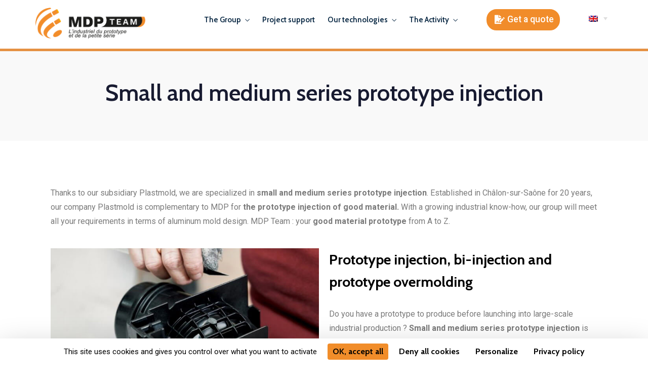

--- FILE ---
content_type: text/html; charset=UTF-8
request_url: https://www.mdp.team/injection-prototype-petites-moyennes-serie/
body_size: 28982
content:

<!DOCTYPE html>
<html lang="fr-FR"  data-menu="leftalign">
<head>

<link rel="profile" href="//gmpg.org/xfn/11" />

 

<meta name='robots' content='index, follow, max-image-preview:large, max-snippet:-1, max-video-preview:-1' />
<link rel="alternate" hreflang="fr" href="https://www.mdp.team/injection-prototype-petites-moyennes-serie/" />
<link rel="alternate" hreflang="en" href="https://www.mdp.team/en/small-and-medium-series-prototype-injection/" />
<link rel="alternate" hreflang="de" href="https://www.mdp.team/de/prototypenspritzguss-kleine-und-mittlere-serien/" />
<script>
		var tarteaucitronForceLanguage = "fr";
		</script><script type="text/javascript" src="https://tarteaucitron.io/load.js?locale=fr&iswordpress=true&domain=www.mdp.team&uuid=81c44371f5306035bbd130ead6472514f13c5581"></script><meta http-equiv="Content-Type" content="text/html; charset=utf-8" /><meta name="viewport" content="width=device-width, initial-scale=1, maximum-scale=1" /><meta name="format-detection" content="telephone=no">
	<!-- This site is optimized with the Yoast SEO plugin v16.6.1 - https://yoast.com/wordpress/plugins/seo/ -->
	<title>Injection prototype petites et moyennes séries pour vos pièces plastiques</title>
	<meta name="description" content="Plastmold la filiale du groupe MDP Team réalise l&#039;injection prototype petites et moyennes séries de vos pièces plastiques" />
	<link rel="canonical" href="https://www.mdp.team/injection-prototype-petites-moyennes-serie/" />
	<meta property="og:locale" content="fr_FR" />
	<meta property="og:type" content="article" />
	<meta property="og:title" content="Injection prototype petites et moyennes séries pour vos pièces plastiques" />
	<meta property="og:description" content="Plastmold la filiale du groupe MDP Team réalise l&#039;injection prototype petites et moyennes séries de vos pièces plastiques" />
	<meta property="og:url" content="https://www.mdp.team/injection-prototype-petites-moyennes-serie/" />
	<meta property="og:site_name" content="MDP Team" />
	<meta property="article:modified_time" content="2023-06-30T09:02:09+00:00" />
	<meta property="og:image" content="https://www.mdp.team/wp-content/uploads/2021/09/finition-piece-plastique-par-injection.jpg" />
	<meta name="twitter:card" content="summary_large_image" />
	<meta name="twitter:label1" content="Est. reading time" />
	<meta name="twitter:data1" content="3 minutes" />
	<script type="application/ld+json" class="yoast-schema-graph">{"@context":"https://schema.org","@graph":[{"@type":"Organization","@id":"https://www.mdp.team/#organization","name":"MDP TEAM","url":"https://www.mdp.team/","sameAs":["https://www.linkedin.com/company/mdp-team/"],"logo":{"@type":"ImageObject","@id":"https://www.mdp.team/#logo","inLanguage":"fr-FR","url":"https://www.mdp.team/wp-content/uploads/2020/10/logo_MDP_Team.png","contentUrl":"https://www.mdp.team/wp-content/uploads/2020/10/logo_MDP_Team.png","width":898,"height":249,"caption":"MDP TEAM"},"image":{"@id":"https://www.mdp.team/#logo"}},{"@type":"WebSite","@id":"https://www.mdp.team/#website","url":"https://www.mdp.team/","name":"MDP Team","description":"Groupe MDP Team","publisher":{"@id":"https://www.mdp.team/#organization"},"potentialAction":[{"@type":"SearchAction","target":{"@type":"EntryPoint","urlTemplate":"https://www.mdp.team/?s={search_term_string}"},"query-input":"required name=search_term_string"}],"inLanguage":"fr-FR"},{"@type":"ImageObject","@id":"https://www.mdp.team/injection-prototype-petites-moyennes-serie/#primaryimage","inLanguage":"fr-FR","url":"https://www.mdp.team/wp-content/uploads/2021/09/finition-piece-plastique-par-injection.jpg","contentUrl":"https://www.mdp.team/wp-content/uploads/2021/09/finition-piece-plastique-par-injection.jpg","width":683,"height":607,"caption":"pi\u00e8ce plastique en injection prototype"},{"@type":"WebPage","@id":"https://www.mdp.team/injection-prototype-petites-moyennes-serie/#webpage","url":"https://www.mdp.team/injection-prototype-petites-moyennes-serie/","name":"Injection prototype petites et moyennes s\u00e9ries pour vos pi\u00e8ces plastiques","isPartOf":{"@id":"https://www.mdp.team/#website"},"primaryImageOfPage":{"@id":"https://www.mdp.team/injection-prototype-petites-moyennes-serie/#primaryimage"},"datePublished":"2021-09-14T17:09:39+00:00","dateModified":"2023-06-30T09:02:09+00:00","description":"Plastmold la filiale du groupe MDP Team r\u00e9alise l'injection prototype petites et moyennes s\u00e9ries de vos pi\u00e8ces plastiques","breadcrumb":{"@id":"https://www.mdp.team/injection-prototype-petites-moyennes-serie/#breadcrumb"},"inLanguage":"fr-FR","potentialAction":[{"@type":"ReadAction","target":["https://www.mdp.team/injection-prototype-petites-moyennes-serie/"]}]},{"@type":"BreadcrumbList","@id":"https://www.mdp.team/injection-prototype-petites-moyennes-serie/#breadcrumb","itemListElement":[{"@type":"ListItem","position":1,"name":"Accueil","item":"https://www.mdp.team/"},{"@type":"ListItem","position":2,"name":"Injection prototype petites et moyennes s\u00e9ries"}]}]}</script>
	<!-- / Yoast SEO plugin. -->


<link rel='dns-prefetch' href='//www.googletagmanager.com' />
<link rel="alternate" type="application/rss+xml" title="MDP Team &raquo; Flux" href="https://www.mdp.team/feed/" />
<!-- <link rel='stylesheet' id='wp-block-library-css'  href='https://www.mdp.team/wp-includes/css/dist/block-library/style.min.css?ver=5.7.1' type='text/css' media='all' /> -->
<!-- <link rel='stylesheet' id='eae-css-css'  href='https://www.mdp.team/wp-content/plugins/addon-elements-for-elementor-page-builder/assets/css/eae.min.css?ver=1.0' type='text/css' media='all' /> -->
<!-- <link rel='stylesheet' id='vegas-css-css'  href='https://www.mdp.team/wp-content/plugins/addon-elements-for-elementor-page-builder/assets/lib/vegas/vegas.min.css?ver=1.0' type='text/css' media='all' /> -->
<!-- <link rel='stylesheet' id='wpml-legacy-dropdown-0-css'  href='//www.mdp.team/wp-content/plugins/sitepress-multilingual-cms/templates/language-switchers/legacy-dropdown/style.min.css?ver=1' type='text/css' media='all' /> -->
<link rel="stylesheet" type="text/css" href="//www.mdp.team/wp-content/cache/wpfc-minified/mnmlq1mv/hdjid.css" media="all"/>
<style id='wpml-legacy-dropdown-0-inline-css' type='text/css'>
.wpml-ls-statics-shortcode_actions, .wpml-ls-statics-shortcode_actions .wpml-ls-sub-menu, .wpml-ls-statics-shortcode_actions a {border-color:#EEEEEE;}.wpml-ls-statics-shortcode_actions a {color:#444444;background-color:#ffffff;}.wpml-ls-statics-shortcode_actions a:hover,.wpml-ls-statics-shortcode_actions a:focus {color:#000000;background-color:#eeeeee;}.wpml-ls-statics-shortcode_actions .wpml-ls-current-language>a {color:#444444;background-color:#ffffff;}.wpml-ls-statics-shortcode_actions .wpml-ls-current-language:hover>a, .wpml-ls-statics-shortcode_actions .wpml-ls-current-language>a:focus {color:#000000;background-color:#eeeeee;}
</style>
<!-- <link rel='stylesheet' id='wpml-menu-item-0-css'  href='//www.mdp.team/wp-content/plugins/sitepress-multilingual-cms/templates/language-switchers/menu-item/style.min.css?ver=1' type='text/css' media='all' /> -->
<!-- <link rel='stylesheet' id='dashicons-css'  href='https://www.mdp.team/wp-includes/css/dashicons.min.css?ver=5.7.1' type='text/css' media='all' /> -->
<!-- <link rel='stylesheet' id='avante-reset-css-css'  href='https://www.mdp.team/wp-content/themes/avante/css/core/reset.css?ver=5.7.1' type='text/css' media='all' /> -->
<!-- <link rel='stylesheet' id='avante-wordpress-css-css'  href='https://www.mdp.team/wp-content/themes/avante/css/core/wordpress.css?ver=5.7.1' type='text/css' media='all' /> -->
<!-- <link rel='stylesheet' id='avante-screen-css'  href='https://www.mdp.team/wp-content/themes/avante/css/core/screen.css?ver=5.7.1' type='text/css' media='all' /> -->
<!-- <link rel='stylesheet' id='modulobox-css'  href='https://www.mdp.team/wp-content/themes/avante/css/modulobox.css?ver=5.7.1' type='text/css' media='all' /> -->
<!-- <link rel='stylesheet' id='avante-left-align-menu-css'  href='https://www.mdp.team/wp-content/themes/avante/css/menus/left-align-menu.css?ver=5.7.1' type='text/css' media='all' /> -->
<!-- <link rel='stylesheet' id='themify-icons-css'  href='https://www.mdp.team/wp-content/themes/avante/css/themify-icons.css?ver=5.7.1' type='text/css' media='all' /> -->
<!-- <link rel='stylesheet' id='tooltipster-css'  href='https://www.mdp.team/wp-content/themes/avante/css/tooltipster.css?ver=5.7.1' type='text/css' media='all' /> -->
<!-- <link rel='stylesheet' id='elementor-icons-css'  href='https://www.mdp.team/wp-content/plugins/elementor/assets/lib/eicons/css/elementor-icons.min.css?ver=5.11.0' type='text/css' media='all' /> -->
<!-- <link rel='stylesheet' id='elementor-animations-css'  href='https://www.mdp.team/wp-content/plugins/elementor/assets/lib/animations/animations.min.css?ver=3.2.3' type='text/css' media='all' /> -->
<!-- <link rel='stylesheet' id='elementor-frontend-legacy-css'  href='https://www.mdp.team/wp-content/plugins/elementor/assets/css/frontend-legacy.min.css?ver=3.2.3' type='text/css' media='all' /> -->
<!-- <link rel='stylesheet' id='elementor-frontend-css'  href='https://www.mdp.team/wp-content/plugins/elementor/assets/css/frontend.min.css?ver=3.2.3' type='text/css' media='all' /> -->
<link rel="stylesheet" type="text/css" href="//www.mdp.team/wp-content/cache/wpfc-minified/mo8il8mi/hfn43.css" media="all"/>
<style id='elementor-frontend-inline-css' type='text/css'>
@font-face{font-family:eicons;src:url(https://www.mdp.team/wp-content/plugins/elementor/assets/lib/eicons/fonts/eicons.eot?5.10.0);src:url(https://www.mdp.team/wp-content/plugins/elementor/assets/lib/eicons/fonts/eicons.eot?5.10.0#iefix) format("embedded-opentype"),url(https://www.mdp.team/wp-content/plugins/elementor/assets/lib/eicons/fonts/eicons.woff2?5.10.0) format("woff2"),url(https://www.mdp.team/wp-content/plugins/elementor/assets/lib/eicons/fonts/eicons.woff?5.10.0) format("woff"),url(https://www.mdp.team/wp-content/plugins/elementor/assets/lib/eicons/fonts/eicons.ttf?5.10.0) format("truetype"),url(https://www.mdp.team/wp-content/plugins/elementor/assets/lib/eicons/fonts/eicons.svg?5.10.0#eicon) format("svg");font-weight:400;font-style:normal}
</style>
<link rel='stylesheet' id='elementor-post-9-css'  href='https://www.mdp.team/wp-content/uploads/elementor/css/post-9.css?ver=1673518794' type='text/css' media='all' />
<!-- <link rel='stylesheet' id='powerpack-frontend-css'  href='https://www.mdp.team/wp-content/plugins/powerpack-lite-for-elementor/assets/css/frontend.css?ver=2.3.4' type='text/css' media='all' /> -->
<!-- <link rel='stylesheet' id='stratum-widgets-style-css'  href='https://www.mdp.team/wp-content/plugins/stratum/assets/css/style.min.css?ver=1.3.8' type='text/css' media='all' /> -->
<!-- <link rel='stylesheet' id='swiper-css'  href='https://www.mdp.team/wp-content/plugins/avante-elementor/assets/css/swiper.css?ver=5.7.1' type='text/css' media='all' /> -->
<!-- <link rel='stylesheet' id='justifiedGallery-css'  href='https://www.mdp.team/wp-content/plugins/avante-elementor/assets/css/justifiedGallery.css?ver=5.7.1' type='text/css' media='all' /> -->
<!-- <link rel='stylesheet' id='flickity-css'  href='https://www.mdp.team/wp-content/plugins/avante-elementor/assets/css/flickity.css?ver=5.7.1' type='text/css' media='all' /> -->
<!-- <link rel='stylesheet' id='avante-elementor-css'  href='https://www.mdp.team/wp-content/plugins/avante-elementor/assets/css/avante-elementor.css?ver=5.7.1' type='text/css' media='all' /> -->
<!-- <link rel='stylesheet' id='avante-elementor-responsive-css'  href='https://www.mdp.team/wp-content/plugins/avante-elementor/assets/css/avante-elementor-responsive.css?ver=5.7.1' type='text/css' media='all' /> -->
<!-- <link rel='stylesheet' id='elementor-pro-css'  href='https://www.mdp.team/wp-content/plugins/elementor-pro/assets/css/frontend.min.css?ver=3.2.1' type='text/css' media='all' /> -->
<!-- <link rel='stylesheet' id='elementor-global-css'  href='https://www.mdp.team/wp-content/uploads/elementor/css/global.css?ver=1673518795' type='text/css' media='all' /> -->
<link rel="stylesheet" type="text/css" href="//www.mdp.team/wp-content/cache/wpfc-minified/8hw635hc/hdjid.css" media="all"/>
<link rel='stylesheet' id='elementor-post-10621-css'  href='https://www.mdp.team/wp-content/uploads/elementor/css/post-10621.css?ver=1688130974' type='text/css' media='all' />
<!-- <link rel='stylesheet' id='avante-script-responsive-css-css'  href='https://www.mdp.team/wp-content/themes/avante/css/core/responsive.css?ver=5.7.1' type='text/css' media='all' /> -->
<!-- <link rel='stylesheet' id='jltma-bootstrap-css'  href='https://www.mdp.team/wp-content/plugins/master-addons/assets/css/bootstrap.min.css?ver=5.7.1' type='text/css' media='all' /> -->
<!-- <link rel='stylesheet' id='master-addons-main-style-css'  href='https://www.mdp.team/wp-content/plugins/master-addons/assets/css/master-addons-styles.css?ver=5.7.1' type='text/css' media='all' /> -->
<!-- <link rel='stylesheet' id='kirki-styles-global-css'  href='https://www.mdp.team/wp-content/themes/avante/modules/kirki/assets/css/kirki-styles.css?ver=3.0.21' type='text/css' media='all' /> -->
<link rel="stylesheet" type="text/css" href="//www.mdp.team/wp-content/cache/wpfc-minified/dqm6psvv/9mxm5.css" media="all"/>
<style id='kirki-styles-global-inline-css' type='text/css'>
#right-click-content{background:rgba(0, 0, 0, 0.5);color:#ffffff;}body, input[type=text], input[type=password], input[type=email], input[type=url], input[type=date], input[type=tel], input.wpcf7-text, .woocommerce table.cart td.actions .coupon .input-text, .woocommerce-page table.cart td.actions .coupon .input-text, .woocommerce #content table.cart td.actions .coupon .input-text, .woocommerce-page #content table.cart td.actions .coupon .input-text, select, textarea, .ui-widget input, .ui-widget select, .ui-widget textarea, .ui-widget button, .ui-widget label, .ui-widget-header, .zm_alr_ul_container{font-family:Roboto;font-size:16px;font-weight:400;letter-spacing:0px;line-height:1.8;text-transform:none;}h1, h2, h3, h4, h5, h6, h7, .post_quote_title, strong[itemprop="author"], #page-content-wrapper .posts.blog li a, .page-content-wrapper .posts.blog li a, #filter_selected, blockquote, .sidebar-widget li.widget_products, #footer ul.sidebar-widget li ul.posts.blog li a, .woocommerce-page table.cart th, table.shop_table thead tr th, .testimonial_slider_content, .pagination, .pagination-detail{font-family:Cabin;font-weight:700;letter-spacing:0px;line-height:1.6;text-transform:none;}h1{font-size:32px;}h2{font-size:28px;}h3{font-size:24px;}h4{font-size:22px;}h5{font-size:20px;}h6{font-size:18px;}body, #wrapper, #page-content-wrapper.fixed, #gallery_lightbox h2, .slider_wrapper .gallery_image_caption h2, #body_loading_screen, h3#reply-title span, .overlay_gallery_wrapper, .pagination a, .pagination span, #captcha-wrap .text-box input, .flex-direction-nav a, .blog_promo_title h6, #supersized li, #horizontal_gallery_wrapper .image_caption, body.password-protected #page-content-wrapper .inner .inner-wrapper .sidebar-content, body .ui-dialog[aria-describedby="ajax-login-register-login-dialog"], body .ui-dialog[aria-describedby="ajax-login-register-dialog"], #single-course-meta{background-color:#ffffff;}body, .pagination a, #gallery_lightbox h2, .slider_wrapper .gallery_image_caption h2, .post_info a, #page-content-wrapper.split #copyright, .page-content-wrapper.split #copyright, .ui-state-default a, .ui-state-default a:link, .ui-state-default a:visited, .woocommerce-MyAccount-navigation ul a, .woocommerce #page-content-wrapper div.product p.price, .woocommerce-page #page-content-wrapper div.product p.price{color:#000000;}::selection, .verline{background-color:#000000;}::-webkit-input-placeholder{color:#000000;}::-moz-placeholder{color:#000000;}:-ms-input-placeholder{color:#000000;}a, .gallery_proof_filter ul li a, #page-content-wrapper .sidebar .content .sidebar-widget li.widget_rss ul li cite, #footer-wrapper ul.sidebar-widget li.widget_rss ul li cite{color:#000000;}.flex-control-paging li a.flex-active, .post-attribute a:before, #menu-wrapper .nav ul li a:before, #menu-wrapper div .nav li > a:before, .post-attribute a:before{background-color:#000000;}.flex-control-paging li a.flex-active, .image_boxed_wrapper:hover, .gallery_proof_filter ul li a.active, .gallery_proof_filter ul li a:hover{border-color:#000000;}a:hover, a:active, .post_info_comment a i, #commentform .required, #page-content-wrapper .sidebar .content .sidebar-widget li.widget_rss ul li .rss-date, #footer-wrapper ul.sidebar-widget li.widget_rss ul li .rss-date{color:#57B957;}input[type=button]:hover, input[type=submit]:hover, a.button:hover, .button:hover, .button.submit, a.button.white:hover, .button.white:hover, a.button.white:active, .button.white:active, #menu-wrapper .nav ul li a:hover:before, #menu-wrapper div .nav li > a:hover:before, .post-attribute a:hover:before{background-color:#57B957;}input[type=button]:hover, input[type=submit]:hover, a.button:hover, .button:hover, .button.submit, a.button.white:hover, .button.white:hover, a.button.white:active, .button.white:active, .sidebar-widget li.widget_recent_comments ul li.recentcomments a:hover{border-color:#57B957;}h1, h2, h3, h4, h5, h6, h7, pre, code, tt, blockquote, .post-header h5 a, .post-header h3 a, .post-header.grid h6 a, .post-header.fullwidth h4 a, .post-header h5 a, blockquote, .site_loading_logo_item i, .ppb_subtitle, .woocommerce .woocommerce-ordering select, .woocommerce #page-content-wrapper a.button, .woocommerce.columns-4 ul.products li.product a.add_to_cart_button, .woocommerce.columns-4 ul.products li.product a.add_to_cart_button:hover, .ui-accordion .ui-accordion-header a, .tabs .ui-state-active a, .post-header h5 a, .post-header h6 a, .flex-direction-nav a:before, .social_share_button_wrapper .social_post_view .view_number, .social_share_button_wrapper .social_post_share_count .share_number, .portfolio_post_previous a, .portfolio_post_next a, #filter_selected, #autocomplete li strong, .themelink, body .ui-dialog[aria-describedby="ajax-login-register-login-dialog"] .ui-dialog-titlebar .ui-dialog-title, body .ui-dialog[aria-describedby="ajax-login-register-dialog"] .ui-dialog-titlebar .ui-dialog-title{color:#000000;}body.page.page-template-gallery-archive-split-screen-php #fp-nav li .active span, body.tax-gallerycat #fp-nav li .active span, body.page.page-template-portfolio-fullscreen-split-screen-php #fp-nav li .active span, body.page.tax-portfolioset #fp-nav li .active span, body.page.page-template-gallery-archive-split-screen-php #fp-nav ul li a span, body.tax-gallerycat #fp-nav ul li a span, body.page.page-template-portfolio-fullscreen-split-screen-php #fp-nav ul li a span, body.page.tax-portfolioset #fp-nav ul li a span{background-color:#000000;}hr, .post.type-post, .comment .right, .widget_tag_cloud div a, .meta-tags a, .tag_cloud a, #footer, #post_more_wrapper, #page-content-wrapper .inner .sidebar-content, #page-content-wrapper .inner .sidebar-content.left-sidebar, .ajax_close, .ajax_next, .ajax_prev, .portfolio_next, .portfolio_prev, .portfolio_next_prev_wrapper.video .portfolio_prev, .portfolio_next_prev_wrapper.video .portfolio_next, .separated, .blog_next_prev_wrapper, #post_more_wrapper h5, #ajax_portfolio_wrapper.hidding, #ajax_portfolio_wrapper.visible, .tabs.vertical .ui-tabs-panel, .ui-tabs.vertical.right .ui-tabs-nav li, .woocommerce div.product .woocommerce-tabs ul.tabs li, .woocommerce #content div.product .woocommerce-tabs ul.tabs li, .woocommerce-page div.product .woocommerce-tabs ul.tabs li, .woocommerce-page #content div.product .woocommerce-tabs ul.tabs li, .woocommerce div.product .woocommerce-tabs .panel, .woocommerce-page div.product .woocommerce-tabs .panel, .woocommerce #content div.product .woocommerce-tabs .panel, .woocommerce-page #content div.product .woocommerce-tabs .panel, .woocommerce table.shop_table, .woocommerce-page table.shop_table, .woocommerce .cart-collaterals .cart_totals, .woocommerce-page .cart-collaterals .cart_totals, .woocommerce .cart-collaterals .shipping_calculator, .woocommerce-page .cart-collaterals .shipping_calculator, .woocommerce .cart-collaterals .cart_totals tr td, .woocommerce .cart-collaterals .cart_totals tr th, .woocommerce-page .cart-collaterals .cart_totals tr td, .woocommerce-page .cart-collaterals .cart_totals tr th, table tr th, table tr td, .woocommerce #payment, .woocommerce-page #payment, .woocommerce #payment ul.payment_methods li, .woocommerce-page #payment ul.payment_methods li, .woocommerce #payment div.form-row, .woocommerce-page #payment div.form-row, .ui-tabs li:first-child, .ui-tabs .ui-tabs-nav li, .ui-tabs.vertical .ui-tabs-nav li, .ui-tabs.vertical.right .ui-tabs-nav li.ui-state-active, .ui-tabs.vertical .ui-tabs-nav li:last-child, #page-content-wrapper .inner .sidebar-wrapper ul.sidebar-widget li.widget_nav_menu ul.menu li.current-menu-item a, .page-content-wrapper .inner .sidebar-wrapper ul.sidebar-widget li.widget_nav_menu ul.menu li.current-menu-item a, .ui-accordion .ui-accordion-header, .ui-accordion .ui-accordion-content, #page-content-wrapper .sidebar .content .sidebar-widget li h2.widgettitle:before, h2.widgettitle:before, #autocomplete, .ppb_blog_minimal .one-third_bg, .tabs .ui-tabs-panel, .ui-tabs .ui-tabs-nav li, .ui-tabs li:first-child, .ui-tabs.vertical .ui-tabs-nav li:last-child, .woocommerce .woocommerce-ordering select, .woocommerce div.product .woocommerce-tabs ul.tabs li.active, .woocommerce-page div.product .woocommerce-tabs ul.tabs li.active, .woocommerce #content div.product .woocommerce-tabs ul.tabs li.active, .woocommerce-page #content div.product .woocommerce-tabs ul.tabs li.active, .woocommerce-page table.cart th, table.shop_table thead tr th, hr.title_break, .overlay_gallery_border, #page-content-wrapper.split #copyright, .page-content-wrapper.split #copyright, .post.type-post, .events.type-events, h5.event_title, .post-header h5.event_title, .client_archive_wrapper, #page-content-wrapper .sidebar .content .sidebar-widget li.widget, .page-content-wrapper .sidebar .content .sidebar-widget li.widget, hr.title_break.bold, blockquote, .social_share_button_wrapper, .social_share_button_wrapper, body:not(.single) .post-wrapper, .theme-border, #about-the-author, .related.products, .woocommerce div.product div.summary .product_meta, #single-course-meta ul.single-course-meta-data li.single-course-meta-data-separator, body .course-curriculum ul.curriculum-sections .section-header, .course-reviews-list li, .course-reviews-list-shortcode li, .wp-block-table, .wp-block-table td, .wp-block-table th, .wp-block-table.is-style-stripes td, .wp-block-table.is-style-stripes th, table, .widget_categories ul > li, .widget_pages ul > li, .widget_archive ul > li, #page-content-wrapper .sidebar .content .sidebar-widget li h2.widgettitle:before, h2.widgettitle:before, #page-content-wrapper .sidebar .content .sidebar-widget li h2.widgettitle:after, h2.widgettitle:after{border-color:#D8D8D8;}input[type=text], input[type=password], input[type=email], input[type=url], input[type=tel], input[type=date], textarea{-webkit-border-radius:5px;-moz-border-radius:5px;border-radius:5px;}input[type=submit], input[type=button], a.button, .button, .woocommerce .page_slider a.button, a.button.fullwidth, .woocommerce-page div.product form.cart .button, .woocommerce #respond input#submit.alt, .woocommerce a.button.alt, .woocommerce button.button.alt, .woocommerce input.button.alt, body .ui-dialog[aria-describedby="ajax-login-register-login-dialog"] .form-wrapper input[type="submit"], body .ui-dialog[aria-describedby="ajax-login-register-dialog"] .form-wrapper input[type="submit"], .select2-container--default .select2-selection--single{font-family:Roboto;font-size:16px;font-weight:400;line-height:1.7;text-transform:none;}input[type=text], input[type=password], input[type=email], input[type=url], input[type=tel], input[type=date], textarea, .widget_search form{background-color:#ffffff;}input[type=text], input[type=password], input[type=email], input[type=url], input[type=tel], input[type=date], textarea.widget_search input.search-field{color:#000000;}input[type=text], input[type=password], input[type=email], input[type=url], input[type=tel], input[type=date], textarea, .select2-container--default .select2-selection--single, .select2-dropdown, .widget_search form{border-color:#d8d8d8;}input[type=text]:focus, input[type=password]:focus, input[type=email]:focus, input[type=url]:focus, input[type=date]:focus, textarea:focus, .widget_search form.focus{border-color:#000000;}.input-effect ~ .focus-border{background-color:#000000;}input[type=submit], input[type=button], a.button, .button, .woocommerce .page_slider a.button, a.button.fullwidth, .woocommerce-page div.product form.cart .button, .woocommerce #respond input#submit.alt, .woocommerce a.button.alt, .woocommerce button.button.alt, .woocommerce input.button.alt, body .ui-dialog[aria-describedby="ajax-login-register-login-dialog"] .form-wrapper input[type="submit"], body .ui-dialog[aria-describedby="ajax-login-register-dialog"] .form-wrapper input[type="submit"], body.learnpress-page #page-content-wrapper .order-recover .lp-button, .learnpress-page #learn-press-profile-basic-information button, body #page-content-wrapper p#lp-avatar-actions button, .learnpress-page #profile-content-settings form button[type=submit], button, .woocommerce #respond input#submit{font-family:Cabin;font-size:14px;font-weight:700;letter-spacing:0px;line-height:1.8;text-transform:none;}input[type=submit], input[type=button], a.button, .button, .woocommerce .page_slider a.button, a.button.fullwidth, .woocommerce-page div.product form.cart .button, .woocommerce #respond input#submit.alt, .woocommerce a.button.alt, .woocommerce button.button.alt, .woocommerce input.button.alt, body .ui-dialog[aria-describedby="ajax-login-register-login-dialog"] .form-wrapper input[type="submit"], body .ui-dialog[aria-describedby="ajax-login-register-dialog"] .form-wrapper input[type="submit"], a#go-to-top, .pagination span, .widget_tag_cloud div a, .pagination a, .pagination span, body.learnpress-page #page-content-wrapper .order-recover .lp-button, .learnpress-page #learn-press-profile-basic-information button, body #page-content-wrapper p#lp-avatar-actions button, .learnpress-page #profile-content-settings form button[type=submit], .learnpress-page #page-content-wrapper .lp-button, button, .woocommerce #respond input#submit{-webkit-border-radius:5px;-moz-border-radius:5px;border-radius:5px;}input[type=submit], input[type=button], a.button, .button, .pagination span, .pagination a:hover, .woocommerce .footer-main-container .button, .woocommerce .footer-main-container .button:hover, .woocommerce-page div.product form.cart .button, .woocommerce #respond input#submit.alt, .woocommerce a.button.alt, .woocommerce button.button.alt, .woocommerce input.button.alt, .post-type-icon, .filter li a:hover, .filter li a.active, #portfolio_wall_filters li a.active, #portfolio_wall_filters li a:hover, .comment_box, .one-half.gallery2 .portfolio_type_wrapper, .one-third.gallery3 .portfolio_type_wrapper, .one_fourth.gallery4 .portfolio_type_wrapper, .one_fifth.gallery5 .portfolio_type_wrapper, .portfolio_type_wrapper, .widget_tag_cloud div a:hover, .ui-accordion .ui-accordion-header .ui-icon, .mobile-menu-wrapper #mobile-menu-close.button, .mobile-menu-wrapper #btn-close-mobile-menu, body .ui-dialog[aria-describedby="ajax-login-register-login-dialog"] .form-wrapper input[type="submit"], body .ui-dialog[aria-describedby="ajax-login-register-dialog"] .form-wrapper input[type="submit"], .learnpress-page #page-content-wrapper .lp-button, .learnpress-page #learn-press-profile-basic-information button, .learnpress-page #profile-content-settings form button[type=submit], button, .widget_search input#searchsubmit:hover, #wp-calendar caption, #wp-calendar thead th, #page-content-wrapper .sidebar .content .sidebar-widget li.widget_categories .cat-count, .widget_categories .cat-count, #page-content-wrapper .sidebar .content .sidebar-widget li.widget_archive .archive-count, .widget_archive .archive-count, .woocommerce #respond input#submit{background-color:#57B957;}.pagination span, .pagination a:hover, .button.ghost, .button.ghost:hover, .button.ghost:active, blockquote:after, .woocommerce-MyAccount-navigation ul li.is-active, body .ui-dialog[aria-describedby="ajax-login-register-login-dialog"] .form-wrapper input[type="submit"], body .ui-dialog[aria-describedby="ajax-login-register-dialog"] .form-wrapper input[type="submit"], .learnpress-page #page-content-wrapper .lp-button, .learnpress-page #learn-press-profile-basic-information button, .learnpress-page #profile-content-settings form button[type=submit], .widget_search input#searchsubmit:hover{border-color:#57B957;}.comment_box:before, .comment_box:after{border-top-color:#57B957;}.button.ghost, .button.ghost:hover, .button.ghost:active, .infinite_load_more, blockquote:before, .woocommerce-MyAccount-navigation ul li.is-active a, body .ui-dialog[aria-describedby="ajax-login-register-login-dialog"] .form-wrapper input[type="submit"], body .ui-dialog[aria-describedby="ajax-login-register-dialog"] .form-wrapper input[type="submit"], #page-content-wrapper .inner .sidebar-wrapper .sidebar-widget li.widget_recent_comments ul li.recentcomments a:not(.url){color:#57B957;}input[type=submit], input[type=button], a.button, .button, .pagination a:hover, .woocommerce .footer-main-container .button , .woocommerce .footer-main-container .button:hover, .woocommerce-page div.product form.cart .button, .woocommerce #respond input#submit.alt, .woocommerce a.button.alt, .woocommerce button.button.alt, .woocommerce input.button.alt, .post-type-icon, .filter li a:hover, .filter li a.active, #portfolio_wall_filters li a.active, #portfolio_wall_filters li a:hover, .comment_box, .one-half.gallery2 .portfolio_type_wrapper, .one-third.gallery3 .portfolio_type_wrapper, .one_fourth.gallery4 .portfolio_type_wrapper, .one_fifth.gallery5 .portfolio_type_wrapper, .portfolio_type_wrapper, .widget_tag_cloud div a:hover, .ui-accordion .ui-accordion-header .ui-icon, .mobile-menu-wrapper #mobile-menu-close.button, #go-to-top, body .ui-dialog[aria-describedby="ajax-login-register-login-dialog"] .form-wrapper input[type="submit"], body .ui-dialog[aria-describedby="ajax-login-register-dialog"] .form-wrapper input[type="submit"],.pagination span.current, .mobile-menu-wrapper #btn-close-mobile-menu, body.learnpress-page #page-content-wrapper .lp-button, .learnpress-page #learn-press-profile-basic-information button, .learnpress-page #profile-content-settings form button[type=submit], button, .widget_search input#searchsubmit:hover, #wp-calendar caption, #wp-calendar thead th, #page-content-wrapper .sidebar .content .sidebar-widget li.widget_categories .cat-count, .widget_categories .cat-count, #page-content-wrapper .sidebar .content .sidebar-widget li.widget_archive .archive-count, .widget_archive .archive-count, .woocommerce #respond input#submit{color:#ffffff;}input[type=submit], input[type=button], a.button, .button, .pagination a:hover, .woocommerce .footer-main-container .button , .woocommerce .footer-main-container .button:hover, .woocommerce-page div.product form.cart .button, .woocommerce #respond input#submit.alt, .woocommerce a.button.alt, .woocommerce button.button.alt, .woocommerce input.button.alt, .infinite_load_more, .widget_tag_cloud div a:hover, .mobile-menu-wrapper #btn-close-mobile-menu, .mobile-menu-wrapper #mobile-menu-close.button, body .ui-dialog[aria-describedby="ajax-login-register-login-dialog"] .form-wrapper input[type="submit"], body .ui-dialog[aria-describedby="ajax-login-register-dialog"] .form-wrapper input[type="submit"], .learnpress-page #learn-press-profile-basic-information button, .learnpress-page #profile-content-settings form button[type=submit], button, .woocommerce #respond input#submit{border-color:#57B957;}#wp-calendar tbody td#today{border-bottom-color:#57B957;}input[type=button]:hover, input[type=submit]:hover, a.button:hover, .button:hover, .button.submit, a.button.white:hover, .button.white:hover, a.button.white:active, .button.white:active, .black_bg input[type=submit], .learnpress-page #page-content-wrapper .lp-button:hover, .learnpress-page #learn-press-profile-basic-information button:hover, .learnpress-page #profile-content-settings form button[type=submit]:hover, .woocommerce #respond input#submit:hover{background-color:#ffffff;}input[type=button]:hover, input[type=submit]:hover, a.button:hover, .button:hover, .button.submit, a.button.white:hover, .button.white:hover, a.button.white:active, .button.white:active, .black_bg input[type=submit], body.learnpress-page #page-content-wrapper .lp-button:hover, .learnpress-page #learn-press-profile-basic-information button:hover, .learnpress-page #profile-content-settings form button[type=submit]:hover, button:hover, .woocommerce #respond input#submit:hover{color:#57B957;}input[type=button]:hover, input[type=submit]:hover, a.button:hover, .button:hover, .button.submit, a.button.white:hover, .button.white:hover, a.button.white:active, .button.white:active, .black_bg input[type=submit], .learnpress-page #learn-press-profile-basic-information button:hover, .learnpress-page #profile-content-settings form button[type=submit]:hover, button:hover, .woocommerce #respond input#submit:hover{border-color:#57B957;}.frame_top, .frame_bottom, .frame_left, .frame_right{background:#000000;}#menu-wrapper .nav ul li a, #menu-wrapper div .nav li > a, .menu-client-wrapper{font-family:Cabin;font-size:16px;font-weight:700;line-height:1.7;text-transform:none;}#menu-wrapper .nav ul li, #menu-wrapper div .nav li, html[data-menu=center-menu-logo] #logo-right-wrapper{padding-top:28px;padding-bottom:28px;}.top-menu-bar, html{background-color:#ffffff;}#menu-wrapper .nav ul li a, #menu-wrapper div .nav li > a, #mobile-nav-icon, #logo-wrapper .social-profile-wrapper ul li a, .menu-cart-wrapper a{color:#000000;}#mobile-nav-icon{border-color:#000000;}#menu-wrapper .nav ul li a.hover, #menu-wrapper .nav ul li a:hover, #menu-wrapper div .nav li a.hover, #menu-wrapper div .nav li a:hover, .menu-cart-wrapper a:hover, #page_share:hover, #logo-wrapper .social-profile-wrapper ul li a:hover{color:#f28d2b;}#menu-wrapper .nav ul li a:before, #menu-wrapper div .nav li > a:before{background-color:#f28d2b;}#menu-wrapper div .nav > li.current-menu-item > a, #menu-wrapper div .nav > li.current-menu-parent > a, #menu-wrapper div .nav > li.current-menu-ancestor > a, #menu-wrapper div .nav li ul:not(.sub-menu) li.current-menu-item a, #menu-wrapper div .nav li.current-menu-parent ul li.current-menu-item a, #logo-wrapper .social-profile-wrapper ul li a:active{color:#f28d2b;}.top-menu-bar, #nav-wrapper{border-color:#ffffff;}.menu-cart-wrapper .cart-counter{background-color:#f28d2b;color:#ffffff;}#menu-wrapper .nav ul li ul li a, #menu-wrapper div .nav li ul li a, #menu-wrapper div .nav li.current-menu-parent ul li a{font-family:Cabin;font-size:14px;font-weight:700;letter-spacing:0px;text-transform:none;}#menu-wrapper .nav ul li ul li a, #menu-wrapper div .nav li ul li a, #menu-wrapper div .nav li.current-menu-parent ul li a, #menu-wrapper div .nav li.current-menu-parent ul li.current-menu-item a, #menu-wrapper .nav ul li.megamenu ul li ul li a, #menu-wrapper div .nav li.megamenu ul li ul li a{color:#000000;}#menu-wrapper .nav ul li ul li a:hover, #menu-wrapper div .nav li ul li a:hover, #menu-wrapper div .nav li.current-menu-parent ul li a:hover, #menu-wrapper .nav ul li.megamenu ul li ul li a:hover, #menu-wrapper div .nav li.megamenu ul li ul li a:hover, #menu-wrapper .nav ul li.megamenu ul li ul li a:active, #menu-wrapper div .nav li.megamenu ul li ul li a:active, #menu-wrapper div .nav li.current-menu-parent ul li.current-menu-item a:hover{color:#57B957;}#menu-wrapper .nav ul li ul li a:before, #menu-wrapper div .nav li ul li > a:before, #wrapper.transparent .top-menu-bar:not(.scroll) #menu-wrapper div .nav ul li ul li a:before{background-color:#57B957;}#menu-wrapper .nav ul li ul, #menu-wrapper div .nav li ul{background:#ffffff;border-color:#ffffff;}#menu-wrapper div .nav li.megamenu ul li > a, #menu-wrapper div .nav li.megamenu ul li > a:hover, #menu-wrapper div .nav li.megamenu ul li > a:active, #menu-wrapper div .nav li.megamenu ul li.current-menu-item > a{color:#181B31;}#menu-wrapper div .nav li.megamenu ul li{border-color:#D8D8D8;}.above-top-menu-bar{background:#ffffff;}#top-menu li a, .top-contact-info, .top-contact-info i, .top-contact-info a, .top-contact-info a:hover, .top-contact-info a:active{color:#181B31;}.mobile-main-nav li a, #side-sub-menu li a{font-family:Cabin;font-size:20px;font-weight:700;letter-spacing:0px;line-height:2;text-transform:none;}#side-sub-menu li a{font-family:Cabin;font-size:20px;font-weight:700;letter-spacing:0px;line-height:2;text-transform:none;}.mobile-menu-wrapper{background-color:#ffffff;}.mobile-main-nav li a, #side-sub-menu li a, .mobile-menu-wrapper .sidebar-wrapper a, .mobile-menu-wrapper .sidebar-wrapper, #btn-close-mobile-menu i, .mobile-menu-wrapper .social-profile-wrapper ul li a, .fullmenu_content #copyright, .mobile-menu-wrapper .sidebar-wrapper h2.widgettitle{color:#181B31;}.mobile-main-nav li a:hover, .mobile-main-nav li a:active, #side-sub-menu li a:hover, #side-sub-menu li a:active, .mobile-menu-wrapper .social-profile-wrapper ul li a:hover{color:#57B957;}#page-header.hasbg{height:510px;}#page-header{background-color:#f9f9f9;padding-top:60px;padding-bottom:60px;margin-bottom:60px;}#page-header .page-title-wrapper .page-title-inner{text-align:center;}#page-header h1{font-family:Cabin;font-size:45px;font-weight:600;letter-spacing:0px;line-height:1.2;text-transform:none;color:#181b31;}.page-tagline, .post-detail.single-post{font-family:Roboto;font-size:14px;font-weight:500;text-transform:none;color:#7e8090;}#page-content-wrapper .sidebar .content .sidebar-widget li h2.widgettitle, h2.widgettitle, h5.widgettitle{font-family:Cabin;font-size:18px;font-weight:700;letter-spacing:0px;text-transform:none;color:#000000;border-color:#000000;}#page-content-wrapper .inner .sidebar-wrapper .sidebar .content, .page-content-wrapper .inner .sidebar-wrapper .sidebar .content{color:#000000;}#page-content-wrapper .inner .sidebar-wrapper a:not(.button), .page-content-wrapper .inner .sidebar-wrapper a:not(.button){color:#000000;}.widget_nav_menu ul > li.menu-item-has-children > a:after{border-color:#000000;}#page-content-wrapper .inner .sidebar-wrapper a:hover:not(.button), #page-content-wrapper .inner .sidebar-wrapper a:active:not(.button), .page-content-wrapper .inner .sidebar-wrapper a:hover:not(.button), .page-content-wrapper .inner .sidebar-wrapper a:active:not(.button){color:#f18c2a;}#footer{font-size:15px;}.footer-main-container-wrapper{font-size:13px;}.footer-main-container, #footer{background-color:#ffffff;}#footer, #copyright, #footer-menu li a, #footer-menu li a:hover, #footer-menu li a:active, #footer input[type=text], #footer input[type=password], #footer input[type=email], #footer input[type=url], #footer input[type=tel], #footer input[type=date], #footer textarea, #footer blockquote{color:#7E8090;}#copyright a, #copyright a:active, #footer a, #footer a:active#footer_photostream a{color:#181B31;}#footer .sidebar-widget li h2.widgettitle{border-color:#181B31;color:#181B31;}#copyright a:hover, #footer a:hover, .social-profile-wrapper ul li a:hover, #footer a:hover, #footer_photostream a:hover{color:#57B957;}#footer table tr td, #footer .widget_tag_cloud div a{border-color:#D8D8D8;}#footer table tbody tr:nth-child(even){background:#D8D8D8;}.footer-main-container{background-color:#ffffff;}.footer-main-container, #copyright{color:#181B31;}.footer-main-container a, #copyright a, #footer-menu li a{color:#181B31;}.footer-main-container a:hover, #copyright a:hover, #footer-menu li a:hover{color:#57B957;}.footer-main-container-wrapper, .footer-main-container{border-color:#D8D8D8;}.footer-main-container-wrapper .social-profile-wrapper ul li a{color:#181B31;}a#go-to-top{background:rgba(0,0,0,0.1);color:#ffffff;}#page-content-wrapper.blog-wrapper, .post-excerpt.post-tag a:after, .post-excerpt.post-tag a:before, .post-navigation .navigation-post-content{background-color:#ffffff;}.post-info-cat, .post-info-cat a{color:#57b957;border-color:#57b957;}.post-featured-image-hover .post-type-icon{background:#57b957;}.blog_post-content-wrapper.layout_grid .post-content-wrapper, .blog_post-content-wrapper.layout_masonry .post-content-wrapper, .blog_post-content-wrapper.layout_metro .post-content-wrapper, .blog_post-content-wrapper.layout_classic .post-content-wrapper{background:#ffffff;}.post-header h5, h6.subtitle, .post-caption h1, #page-content-wrapper .posts.blog li a, .page-content-wrapper .posts.blog li a, #post_featured_slider li .slider_image .slide_post h2, .post-header.grid h6, .sidebar-widget li.widget_recent_comments ul li.recentcomments a:not(.url), #page-content-wrapper .sidebar .content .sidebar-widget li.widget_rss ul li a.rsswidget, #footer-wrapper ul.sidebar-widget li.widget_rss ul li a.rsswidget{font-family:Cabin;font-weight:700;letter-spacing:0px;text-transform:none;}body.single-post #page-header h1{font-family:Cabin;font-size:45px;font-weight:600;letter-spacing:0px;line-height:1.3;text-transform:none;}body.single-post #page-content-wrapper.blog-wrapper, .post-related .post-header-wrapper{background:#ffffff;}.post-excerpt.post-tag a{background:#f0f0f0;color:#444;}.post-excerpt.post-tag a:after{border-left-color:#f0f0f0;}
</style>
<link rel='stylesheet' id='google-fonts-1-css'  href='https://fonts.googleapis.com/css?family=Roboto%3A100%2C100italic%2C200%2C200italic%2C300%2C300italic%2C400%2C400italic%2C500%2C500italic%2C600%2C600italic%2C700%2C700italic%2C800%2C800italic%2C900%2C900italic%7CRoboto+Slab%3A100%2C100italic%2C200%2C200italic%2C300%2C300italic%2C400%2C400italic%2C500%2C500italic%2C600%2C600italic%2C700%2C700italic%2C800%2C800italic%2C900%2C900italic&#038;display=auto&#038;ver=5.7.1' type='text/css' media='all' />
<script type='text/javascript' id='jquery-core-js-extra'>
/* <![CDATA[ */
var pp = {"ajax_url":"https:\/\/www.mdp.team\/wp-admin\/admin-ajax.php"};
/* ]]> */
</script>
<script type='text/javascript' id='jquery-core-js-before'>
/* < ![CDATA[ */
function jltmaNS(n){for(var e=n.split("."),a=window,i="",r=e.length,t=0;r>t;t++)"window"!=e[t]&&(i=e[t],a[i]=a[i]||{},a=a[i]);return a;}
/* ]]> */
</script>
<script src='//www.mdp.team/wp-content/cache/wpfc-minified/d7wc5t88/hdjid.js' type="text/javascript"></script>
<!-- <script type='text/javascript' src='https://www.mdp.team/wp-includes/js/jquery/jquery.min.js?ver=3.5.1' id='jquery-core-js'></script> -->
<!-- <script type='text/javascript' src='https://www.mdp.team/wp-includes/js/jquery/jquery-migrate.min.js?ver=3.3.2' id='jquery-migrate-js'></script> -->
<!-- <script type='text/javascript' src='https://www.mdp.team/wp-content/plugins/sitepress-multilingual-cms/res/js/jquery.cookie.js?ver=4.4.10' id='jquery.cookie-js'></script> -->
<script type='text/javascript' id='wpml-cookie-js-extra'>
/* <![CDATA[ */
var wpml_cookies = {"wp-wpml_current_language":{"value":"fr","expires":1,"path":"\/"}};
var wpml_cookies = {"wp-wpml_current_language":{"value":"fr","expires":1,"path":"\/"}};
/* ]]> */
</script>
<script src='//www.mdp.team/wp-content/cache/wpfc-minified/33eoct3x/hdjid.js' type="text/javascript"></script>
<!-- <script type='text/javascript' src='https://www.mdp.team/wp-content/plugins/sitepress-multilingual-cms/res/js/cookies/language-cookie.js?ver=4.4.10' id='wpml-cookie-js'></script> -->
<!-- <script type='text/javascript' src='//www.mdp.team/wp-content/plugins/sitepress-multilingual-cms/templates/language-switchers/legacy-dropdown/script.min.js?ver=1' id='wpml-legacy-dropdown-0-js'></script> -->
<script type='text/javascript' id='wpml-browser-redirect-js-extra'>
/* <![CDATA[ */
var wpml_browser_redirect_params = {"pageLanguage":"fr","languageUrls":{"fr_fr":"https:\/\/www.mdp.team\/injection-prototype-petites-moyennes-serie\/","fr":"https:\/\/www.mdp.team\/injection-prototype-petites-moyennes-serie\/","en_us":"https:\/\/www.mdp.team\/en\/small-and-medium-series-prototype-injection\/","en":"https:\/\/www.mdp.team\/en\/small-and-medium-series-prototype-injection\/","us":"https:\/\/www.mdp.team\/en\/small-and-medium-series-prototype-injection\/","de_de":"https:\/\/www.mdp.team\/de\/prototypenspritzguss-kleine-und-mittlere-serien\/","de":"https:\/\/www.mdp.team\/de\/prototypenspritzguss-kleine-und-mittlere-serien\/"},"cookie":{"name":"_icl_visitor_lang_js","domain":"www.mdp.team","path":"\/","expiration":24}};
/* ]]> */
</script>
<script src='//www.mdp.team/wp-content/cache/wpfc-minified/qvebmycr/hdjid.js' type="text/javascript"></script>
<!-- <script type='text/javascript' src='https://www.mdp.team/wp-content/plugins/sitepress-multilingual-cms/dist/js/browser-redirect/app.js?ver=4.4.10' id='wpml-browser-redirect-js'></script> -->
<script type='text/javascript' src='https://www.googletagmanager.com/gtag/js?id=UA-142982711-12' id='google_gtagjs-js' async></script>
<script type='text/javascript' id='google_gtagjs-js-after'>
window.dataLayer = window.dataLayer || [];function gtag(){dataLayer.push(arguments);}
gtag("js", new Date());
gtag("set", "developer_id.dZTNiMT", true);
gtag("config", "UA-142982711-12", {"anonymize_ip":true});
</script>
<link rel="https://api.w.org/" href="https://www.mdp.team/wp-json/" /><link rel="alternate" type="application/json" href="https://www.mdp.team/wp-json/wp/v2/pages/10621" /><link rel="EditURI" type="application/rsd+xml" title="RSD" href="https://www.mdp.team/xmlrpc.php?rsd" />
<link rel="wlwmanifest" type="application/wlwmanifest+xml" href="https://www.mdp.team/wp-includes/wlwmanifest.xml" /> 
<meta name="generator" content="WordPress 5.7.1" />
<link rel='shortlink' href='https://www.mdp.team/?p=10621' />
<link rel="alternate" type="application/json+oembed" href="https://www.mdp.team/wp-json/oembed/1.0/embed?url=https%3A%2F%2Fwww.mdp.team%2Finjection-prototype-petites-moyennes-serie%2F" />
<link rel="alternate" type="text/xml+oembed" href="https://www.mdp.team/wp-json/oembed/1.0/embed?url=https%3A%2F%2Fwww.mdp.team%2Finjection-prototype-petites-moyennes-serie%2F&#038;format=xml" />
		<script type="text/javascript">
            (function () {
                window.ma_el_fs = { can_use_premium_code: false};
            })();
		</script>
		<meta name="generator" content="WPML ver:4.4.10 stt:1,4,3;" />

		<!-- GA Google Analytics @ https://m0n.co/ga -->
		<script async src="https://www.googletagmanager.com/gtag/js?id=G-9DW0X2ZQ59"></script>
		<script>
			window.dataLayer = window.dataLayer || [];
			function gtag(){dataLayer.push(arguments);}
			gtag('js', new Date());
			gtag('config', 'G-9DW0X2ZQ59');
		</script>

	<meta name="generator" content="Site Kit by Google 1.31.0" /><link rel="icon" href="https://www.mdp.team/wp-content/uploads/2020/10/cropped-icone-2-32x32.png" sizes="32x32" />
<link rel="icon" href="https://www.mdp.team/wp-content/uploads/2020/10/cropped-icone-2-192x192.png" sizes="192x192" />
<link rel="apple-touch-icon" href="https://www.mdp.team/wp-content/uploads/2020/10/cropped-icone-2-180x180.png" />
<meta name="msapplication-TileImage" content="https://www.mdp.team/wp-content/uploads/2020/10/cropped-icone-2-270x270.png" />
		<style type="text/css" id="wp-custom-css">
			/* 24 FEVRIER */
@media only screen and (min-width: 1200px) {body.page-id-7685 .slider-parallax-wrapper .slide .caption {border-left: 9px solid #448fb9; padding-left: 10px;
	}
	body.page-id-8252 .slider-parallax-wrapper .slide .caption {border-left: 9px solid #1aa884; padding-left: 10px;
	}
}
body.page-id-8252 .elementor-12342 .elementor-element.elementor-element-29d7a9e:not(.elementor-motion-effects-element-type-background){box-shadow: 0px 5px #1aa884;}
body.page-id-7685 .elementor-12342 .elementor-element.elementor-element-29d7a9e:not(.elementor-motion-effects-element-type-background){box-shadow: 0px 5px #448fb9;}
.elementor-counter .elementor-counter-title {
    line-height: 1.5!important;
}
/* 27 JANVIER 
.jltma-menu-container nav {
    height: 800px!important;
}*/
@media (max-width:580px) {
#wrapper .scroll {
    padding-top: 0px!important;
}
}
.jltma-navbar-nav > li > a {
    padding: 0px!important;
}
.jltma-navbar-nav > li {
    margin: 0px 15px 0px 15px;!important
}
.jltma-navbar-nav .jltma-sub-menu > li > a {
    width: inherit!important;
    padding: 0px!important;
}
.jltma-navbar-nav-default.jltma-svg-arrow .jltma-submenu-indicator {
    top: 12px!important;
    right: 0px!important;
}
.navbar-soft .dropdown-menu {
	border-top: 2px solid #e59143!important;}
.navbar-soft .dropdown-menu {}

/* 5 JANVIER */
ul .sub-menu {border-top:0px!important}
.footer .widget-image-caption.wp-caption-text {
    opacity: 0.6;
    font-size: 12px;
    padding: 5px 0px;
    width: max-content;
    display: block;
    position: absolute;
}
/* 6 DECEMBRE */
.block-pres-mdp {max-height:270px}
.img-devdurable img {
position: absolute;
    left: -35px;
    width: 540px;
    max-width: inherit;
}
.pmt-label img {
    width: 76px;
}
.mij-label img {
    width: 58px;
}
.galery-label2 img {width: 58px;}
.galery-label3 img {width: 64px;}
.elementor-12342 .elementor-element.elementor-element-29d7a9e:not(.elementor-motion-effects-element-type-background){box-shadow: 0px 5px #e59143;}
.stickynew .menu-menu-principal-new-container li a {color:#0b233d!important}
.galery-label img {width: 70px;}
.veritas-label img { max-width: 130px!important;}
.veritas-label2 img { max-width: 112px;}
.wpml-elementor-ls .wpml-ls-legacy-dropdown a {border-radius:999px}
@media only screen and (min-width: 1200px) {.standard-wrapper{padding:0 120px!important;} .slider-parallax-wrapper .slide .caption {border-left: 9px solid #e59143; padding-left: 10px;
	}
}
	
	/* 24 NOVEMBRE */
.titre-left h1, .titre-left h2, .titre-left h3 {padding-left:10px}
.btn-100-mb .elementor-button {width:100%}
/* 29 SEPTEMBRE */
#footer-bis .blog-posts-list .post-featured-image-hover {
    height: 200px!important;
    min-height: auto!important;
}
ul.end-footer li {float: left;
    list-style: circle;
    margin-left: 1.2rem;}
.elementor-element-4398f8f .themegoods-navigation-wrapper .nav > li { padding: 10px 10px 30px!important; margin-top: 15px!important;
}
.elementor-element-4398f8f .themegoods-navigation-wrapper .nav > li:hover {background:#000!important}
.elementor-element-4398f8f:hover {background:#0000009e!important; border-bottom:5px solid #f18c2a}
.wpml-ls-statics-shortcode_actions .wpml-ls-current-language>a {
    background-color: #0b233d;
    border: 0px solid #0b233d;
}
#marches-mdp .portfolio-grid-content-inner h3 {font-size:1.5rem!important}
#marches-mdp .avante-three-cols:not(.filterable):nth-child(3n+1) {clear:inherit!important}
#marches-mdp .portfolio-grid-wrapper-overlay {float: left!important; width: 16%!important;margin-right: 8px;}
.iconnum{width: 30px!important;
    position: absolute;}

/* END*/
.pp-image-accordion-active {flex: 6 1 0%!important;}
/* MENU HOVER */
/* FR, EN */
.page-id-4074 .elementor-3141 .nav > li:hover {background:#000}
.page-id-8893 .elementor-9059 .nav > li:hover {background:#000} 

.elementor-3141:hover {background:#0000009e; border-bottom:5px solid #f18c2a}
/* END MENU HOVER */
/* MENU LINE BLUE COLOR */
.page-id-7685 .elementor-3072 .elementor-element.elementor-element-61c9f12b, .page-id-7685 .elementor-3153 .elementor-element.elementor-element-a63176a {
    border-color: #2191bd;
}
/* MENU LINE GREEN COLOR */
.page-id-7692 .elementor-3072 .elementor-element.elementor-element-61c9f12b,
.page-id-7692 .elementor-3153 .elementor-element.elementor-element-a63176a {border-color: #009879;}
/* MENU LINE COLOR */
ul .sub-menu {display: block;
    margin-top: 40px!important;
    margin-left: -20px!important;
    padding-top: 15px!important;
    border-top: 5px solid #f28d2b!important;}
.themegoods-navigation-wrapper .nav > li {padding: 30px 10px 30px!important}
.themegoods-navigation-wrapper .nav > li:hover { background: #f2f2f2;}
.themegoods-navigation-wrapper .nav li ul {-webkit-box-shadow:none!important;box-shadow:none!important}
.counter-number-restyled .elementor-widget:not(:last-child) {margin-bottom:0rem!important}
.counter-number-restyled .elementor-counter-number-prefix, .counter-number-restyled .elementor-counter-number-suffix {display:none}
.counter-number-restyled .elementor-counter-number-wrapper {    float: left;
    line-height: 2.8rem;
    padding-right: .8rem;}
.counter-number-restyled .elementor-counter-title {text-align:left;}
.counter-number-restyled .elementor-counter-number { font-size: 1.5rem;}
.slider-parallax-wrapper .slide .text {
    margin: 0 auto;
    font-size: 36px;
}
.no-margin {margin-bottom:0rem!important}
.block-title-filiale2 .title h2 {display:none}
.block-title-filiale2 .title {
    margin: 0 auto 15px;
    background: url(https://www.mdp.team/wp-content/uploads/2021/06/logo_white-PLASTMOLD.png);
    display: inline-block;
    height: 80px;
    width: 340px;
    background-size: contain;
    background-repeat: no-repeat;
}
.block-title-filiale .title h2 {display:none}
.block-title-filiale .title {
    margin: 0 auto 15px;
    background: url(https://www.mdp.team/wp-content/uploads/2021/06/logo_white-MDP.png);
    display: inline-block;
    height: 110px;
    width: 260px;
    background-size: contain;
    background-repeat: no-repeat;
}
.elementor-6189 .elementor-element.elementor-element-b5db8c5 {box-shadow:inherit!important}
.bloc-right-video .pre-title {margin-bottom:0px}
.bloc-right-video {height: fit-content;}
.portfolio-grid-wrapper-overlay figcaption .portfolio-grid-content .portfolio-grid-content-inner {
	opacity:1;
}
.portfolio-grid-content-inner h3{font-size: 2.5rem;text-shadow:#000 3px 3px 20px}
.title-acc-box h3 {    font-size: 1.5em!important;
}
.portfolio-grid-wrapper-overlay {opacity:1!important}
.post-featured-image-hover img {opacity:1!important}
.blog-post-content-wrapper.layout-grid .blog-posts-grid .post-wrapper, .blog-post-content-wrapper.layout-masonry .blog-posts-masonry .post-wrapper, .blog-post-content-wrapper.layout-metro .blog-posts-metro .post-wrapper {opacity:1!important}
.type-post.blog-posts-grid_no_space, .type-post.blog-posts-metro_no_space
{opacity:1!important}
.menu_style1 > li > a {
	padding: 20px 0;
}
.themegoods-navigation-wrapper .nav li:first-child > a, .themegoods-navigation-wrapper .nav li ul li:first-child > a, .themegoods-navigation-wrapper .nav li.current-menu-parent ul li:first-child > a {
	margin-top: 0;
}
.themegoods-navigation-wrapper .nav li ul {
	width: 320px;
}
.embed-responsive {
  position: relative;
  display: block;
  height: 0;
  padding: 0;
  overflow: hidden;
}
.embed-responsive .embed-responsive-item,
.embed-responsive iframe,
.embed-responsive embed,
.embed-responsive object,
.embed-responsive video {
  position: absolute;
  top: 0;
  bottom: 0;
  left: 0;
  width: 100%;
  height: 100%;
  border: 0;
}
.embed-responsive-16by9 {
  padding-bottom: 56.25%;
}
.embed-responsive-4by3 {
  padding-bottom: 75%;
}		</style>
		</head>

<body class="page-template-default page page-id-10621 lightbox-black leftalign elementor-default elementor-kit-9 elementor-page elementor-page-10621">
		<div id="perspective" style="">
	
	<!-- Begin mobile menu -->
<a id="btn-close-mobile-menu" href="javascript:;"></a>

<div class="mobile-menu-wrapper">
	
	<div class="mobile-menu-content">
    	
		
    <div class="menu-main-menu-container"><ul id="mobile_main_menu" class="mobile-main-nav"><li id="menu-item-8760" class="menu-item menu-item-type-custom menu-item-object-custom menu-item-has-children menu-item-8760"><a href="#">Nos filiales</a>
<ul class="sub-menu">
	<li id="menu-item-8763" class="menu-item menu-item-type-post_type menu-item-object-page menu-item-8763"><a href="https://www.mdp.team/mdp/">MDP</a></li>
	<li id="menu-item-8761" class="menu-item menu-item-type-post_type menu-item-object-page menu-item-8761"><a href="https://www.mdp.team/plastmold/">PLASTMOLD</a></li>
</ul>
</li>
<li id="menu-item-8455" class="menu-item menu-item-type-custom menu-item-object-custom menu-item-has-children menu-item-8455"><a href="#">Nos savoir-faire</a>
<ul class="sub-menu">
	<li id="menu-item-8272" class="menu-item menu-item-type-post_type menu-item-object-page menu-item-8272"><a href="https://www.mdp.team/conception-et-realisation-de-moule/">Conception et réalisation de moule</a></li>
	<li id="menu-item-8270" class="menu-item menu-item-type-post_type menu-item-object-page menu-item-8270"><a href="https://www.mdp.team/injection-petites-et-moyennes-series/">Injection petites et moyennes séries &#8211; Injection prototypes</a></li>
	<li id="menu-item-8269" class="menu-item menu-item-type-post_type menu-item-object-page menu-item-8269"><a href="https://www.mdp.team/assemblage-produits-semi-finis-et-finis/">Assemblage composants semi-finis et finis</a></li>
	<li id="menu-item-8271" class="menu-item menu-item-type-post_type menu-item-object-page menu-item-8271"><a href="https://www.mdp.team/conception-et-realisation-de-composants-plastique-et-metaux/">Conception et réalisation de composants plastiques et métaux</a></li>
	<li id="menu-item-8268" class="menu-item menu-item-type-post_type menu-item-object-page menu-item-8268"><a href="https://www.mdp.team/qualite-metrologie/">Qualité &#8211; Métrologie</a></li>
	<li id="menu-item-8776" class="menu-item menu-item-type-post_type menu-item-object-page menu-item-8776"><a href="https://www.mdp.team/savoir-faire-parc-machine/">Parc machine</a></li>
</ul>
</li>
<li id="menu-item-8759" class="menu-item menu-item-type-custom menu-item-object-custom menu-item-has-children menu-item-8759"><a href="#">Les marchés</a>
<ul class="sub-menu">
	<li id="menu-item-8758" class="menu-item menu-item-type-post_type menu-item-object-page menu-item-8758"><a href="https://www.mdp.team/automobile/">Automobile</a></li>
	<li id="menu-item-8757" class="menu-item menu-item-type-post_type menu-item-object-page menu-item-8757"><a href="https://www.mdp.team/industrie/">Industrie</a></li>
	<li id="menu-item-8756" class="menu-item menu-item-type-post_type menu-item-object-page menu-item-8756"><a href="https://www.mdp.team/aeronautique-et-defense/">Aéronautique et Défense</a></li>
	<li id="menu-item-8755" class="menu-item menu-item-type-post_type menu-item-object-page menu-item-8755"><a href="https://www.mdp.team/luxe/">Luxe</a></li>
	<li id="menu-item-8754" class="menu-item menu-item-type-post_type menu-item-object-page menu-item-8754"><a href="https://www.mdp.team/cosmetique/">Cosmétique</a></li>
	<li id="menu-item-8753" class="menu-item menu-item-type-post_type menu-item-object-page menu-item-8753"><a href="https://www.mdp.team/medical/">Médical</a></li>
</ul>
</li>
<li id="menu-item-7737" class="menu-item menu-item-type-post_type menu-item-object-page menu-item-7737"><a href="https://www.mdp.team/actus/">Actualités</a></li>
<li id="menu-item-8131" class="menu-item menu-item-type-post_type menu-item-object-page menu-item-8131"><a href="https://www.mdp.team/contact/">Contact</a></li>
<li id="menu-item-wpml-ls-78-fr" class="menu-item wpml-ls-slot-78 wpml-ls-item wpml-ls-item-fr wpml-ls-current-language wpml-ls-menu-item wpml-ls-first-item menu-item-type-wpml_ls_menu_item menu-item-object-wpml_ls_menu_item menu-item-has-children menu-item-wpml-ls-78-fr"><a title="Français" href="https://www.mdp.team/injection-prototype-petites-moyennes-serie/"><img
            class="wpml-ls-flag"
            src="https://www.mdp.team/wp-content/plugins/sitepress-multilingual-cms/res/flags/fr.png"
            alt=""
            
            
    /><span class="wpml-ls-native" lang="fr">Français</span></a>
<ul class="sub-menu">
	<li id="menu-item-wpml-ls-78-en" class="menu-item wpml-ls-slot-78 wpml-ls-item wpml-ls-item-en wpml-ls-menu-item menu-item-type-wpml_ls_menu_item menu-item-object-wpml_ls_menu_item menu-item-wpml-ls-78-en"><a title="English" href="https://www.mdp.team/en/small-and-medium-series-prototype-injection/"><img
            class="wpml-ls-flag"
            src="https://www.mdp.team/wp-content/plugins/sitepress-multilingual-cms/res/flags/en.png"
            alt=""
            
            
    /><span class="wpml-ls-native" lang="en">English</span></a></li>
	<li id="menu-item-wpml-ls-78-de" class="menu-item wpml-ls-slot-78 wpml-ls-item wpml-ls-item-de wpml-ls-menu-item wpml-ls-last-item menu-item-type-wpml_ls_menu_item menu-item-object-wpml_ls_menu_item menu-item-wpml-ls-78-de"><a title="Deutsch" href="https://www.mdp.team/de/prototypenspritzguss-kleine-und-mittlere-serien/"><img
            class="wpml-ls-flag"
            src="https://www.mdp.team/wp-content/plugins/sitepress-multilingual-cms/res/flags/de.png"
            alt=""
            
            
    /><span class="wpml-ls-native" lang="de">Deutsch</span></a></li>
</ul>
</li>
</ul></div>    
        </div>
</div>
<!-- End mobile menu -->
	<!-- Begin template wrapper -->
		<div id="wrapper" class=" ">
	
		<div id="elementor-header" class="main-menu-wrapper">
				<div data-elementor-type="wp-post" data-elementor-id="12342" class="elementor elementor-12342" data-elementor-settings="[]">
						<div class="elementor-inner">
							<div class="elementor-section-wrap">
							<section class="has_ma_el_bg_slider has_eae_slider elementor-section elementor-top-section elementor-element elementor-element-d42e73b elementor-section-boxed elementor-section-height-default elementor-section-height-default" data-id="d42e73b" data-element_type="section" data-settings="{&quot;background_background&quot;:&quot;classic&quot;}">
						<div class="elementor-container elementor-column-gap-default">
							<div class="elementor-row">
					<div class="has_ma_el_bg_slider has_eae_slider elementor-column elementor-col-50 elementor-top-column elementor-element elementor-element-a55a7e4 elementor-hidden-phone" data-id="a55a7e4" data-element_type="column" data-settings="{&quot;avante_ext_is_scrollme&quot;:&quot;false&quot;,&quot;avante_ext_is_smoove&quot;:&quot;false&quot;,&quot;avante_ext_is_parallax_mouse&quot;:&quot;false&quot;,&quot;avante_ext_is_infinite&quot;:&quot;false&quot;}">
			<div class="elementor-column-wrap">
							<div class="elementor-widget-wrap">
								</div>
					</div>
		</div>
				<div class="has_ma_el_bg_slider has_eae_slider elementor-column elementor-col-50 elementor-top-column elementor-element elementor-element-dec0e43" data-id="dec0e43" data-element_type="column" data-settings="{&quot;avante_ext_is_scrollme&quot;:&quot;false&quot;,&quot;avante_ext_is_smoove&quot;:&quot;false&quot;,&quot;avante_ext_is_parallax_mouse&quot;:&quot;false&quot;,&quot;avante_ext_is_infinite&quot;:&quot;false&quot;}">
			<div class="elementor-column-wrap elementor-element-populated">
							<div class="elementor-widget-wrap">
						<div class="elementor-element elementor-element-b6692cb elementor-align-right hiring elementor-widget elementor-widget-button" data-id="b6692cb" data-element_type="widget" data-settings="{&quot;avante_ext_is_scrollme&quot;:&quot;false&quot;,&quot;avante_ext_is_smoove&quot;:&quot;false&quot;,&quot;avante_ext_is_parallax_mouse&quot;:&quot;false&quot;,&quot;avante_ext_is_infinite&quot;:&quot;false&quot;}" data-widget_type="button.default">
				<div class="elementor-widget-container">
					<div class="elementor-button-wrapper">
			<a href="https://www.mdp.team/offres-emplois/" class="elementor-button-link elementor-button elementor-size-sm" role="button" id="hiring">
						<span class="elementor-button-content-wrapper">
						<span class="elementor-button-icon elementor-align-icon-left">
				<i aria-hidden="true" class="far fa-paper-plane"></i>			</span>
						<span class="elementor-button-text">Rejoignez l'équipe MDP TEAM !</span>
		</span>
					</a>
		</div>
				</div>
				</div>
						</div>
					</div>
		</div>
								</div>
					</div>
		</section>
				<section class="has_ma_el_bg_slider has_eae_slider elementor-section elementor-top-section elementor-element elementor-element-29d7a9e stickynew elementor-section-boxed elementor-section-height-default elementor-section-height-default" data-id="29d7a9e" data-element_type="section" data-settings="{&quot;background_background&quot;:&quot;classic&quot;}">
						<div class="elementor-container elementor-column-gap-no">
							<div class="elementor-row">
					<div class="has_ma_el_bg_slider has_eae_slider elementor-column elementor-col-25 elementor-top-column elementor-element elementor-element-b6953d6 elementor-hidden-phone" data-id="b6953d6" data-element_type="column" data-settings="{&quot;avante_ext_is_scrollme&quot;:&quot;false&quot;,&quot;avante_ext_is_smoove&quot;:&quot;false&quot;,&quot;avante_ext_is_parallax_mouse&quot;:&quot;false&quot;,&quot;avante_ext_is_infinite&quot;:&quot;false&quot;}">
			<div class="elementor-column-wrap elementor-element-populated">
							<div class="elementor-widget-wrap">
						<div class="elementor-element elementor-element-2aa2c96 elementor-widget elementor-widget-image" data-id="2aa2c96" data-element_type="widget" data-settings="{&quot;avante_ext_is_scrollme&quot;:&quot;false&quot;,&quot;avante_ext_is_smoove&quot;:&quot;false&quot;,&quot;avante_ext_is_parallax_mouse&quot;:&quot;false&quot;,&quot;avante_ext_is_infinite&quot;:&quot;false&quot;}" data-widget_type="image.default">
				<div class="elementor-widget-container">
								<div class="elementor-image">
													<a href="https://www.mdp.team/">
							<img width="898" height="260" src="https://www.mdp.team/wp-content/uploads/2022/12/logo_MDP_Team.png" class="attachment-large size-large" alt="Logog FIliale MDP TEAM" loading="lazy" srcset="https://www.mdp.team/wp-content/uploads/2022/12/logo_MDP_Team.png 898w, https://www.mdp.team/wp-content/uploads/2022/12/logo_MDP_Team-300x87.png 300w, https://www.mdp.team/wp-content/uploads/2022/12/logo_MDP_Team-768x222.png 768w, https://www.mdp.team/wp-content/uploads/2022/12/logo_MDP_Team-440x127.png 440w" sizes="(max-width: 898px) 100vw, 898px" />								</a>
														</div>
						</div>
				</div>
						</div>
					</div>
		</div>
				<div class="has_ma_el_bg_slider has_eae_slider elementor-column elementor-col-25 elementor-top-column elementor-element elementor-element-e7e8f4f hiring-box" data-id="e7e8f4f" data-element_type="column" data-settings="{&quot;avante_ext_is_scrollme&quot;:&quot;false&quot;,&quot;avante_ext_is_smoove&quot;:&quot;false&quot;,&quot;avante_ext_is_parallax_mouse&quot;:&quot;false&quot;,&quot;avante_ext_is_infinite&quot;:&quot;false&quot;}">
			<div class="elementor-column-wrap elementor-element-populated">
							<div class="elementor-widget-wrap">
						<div class="elementor-element elementor-element-7b7cf87 elementor-hidden-desktop elementor-hidden-tablet elementor-widget elementor-widget-ma-navmenu" data-id="7b7cf87" data-element_type="widget" data-settings="{&quot;avante_ext_is_scrollme&quot;:&quot;false&quot;,&quot;avante_ext_is_smoove&quot;:&quot;false&quot;,&quot;avante_ext_is_parallax_mouse&quot;:&quot;false&quot;,&quot;avante_ext_is_infinite&quot;:&quot;false&quot;}" data-widget_type="ma-navmenu.default">
				<div class="elementor-widget-container">
			<div class="jltma-menu-container"><nav
                    id="jltma-nav-menu-element-7b7cf87"
                    class="jltma-elementor-header jltma-nav-menu-element navbar navbar-expand-md navbar-soft not-sticky mobile hover horizontal "
                    data-menu-id="jltma-nav-menu-element-7b7cf87"
                    data-sticky-type="not-sticky"
                    data-menu-layout="default"
                    data-menu-trigger="hover"
                    data-menu-offcanvas="toggle-bar"
                    data-menu-toggletype="toggle"
                    data-menu-animation="default"
                    data-menu-container-id=""><div class="jltma-nav-panel mobile">
                                <a class="jltma-nav-logo navbar-brand jltma-col-xs-3 jltma-col-sm-3" href="https://www.mdp.team">
                                    <img src="https://www.mdp.team/wp-content/uploads/2022/12/logo-MDP-Team.png" alt="" >
                                </a>
                                <button
                                    class="navbar-toggler ml-md-0 mr-auto py-3"
                                    type="button"
                                    data-toggle="collapse"
                                    data-trigger="#jltma-nav-menu-elementor-7b7cf87"
                                    data-target="#jltma-nav-menu-elementor-7b7cf87"
                                    aria-expanded="false"
                                    aria-label="Toggle Navigation">
                                    <div class="jltma-burger jltma-regular-medium"><span class="mid-line"></span></div>
                                </button>
                                <button class="jltma-close "> X </button>
                            </div><div id="jltma-nav-menu-elementor-7b7cf87" class="jltma-menu-offcanvas-elements jltma-navbar-nav-default mobile-offcanvas collapse navbar-collapse jltma-svg-arrow jltma-small-down jltma-one-page-disabled toggle-bar "><ul id="jltma-main-menu" class="navbar-nav jltma-navbar-nav jltma-menu-position-flex-start toggle"><li id="menu-item-13412" class="menu-item menu-item-type-post_type menu-item-object-page menu-item-has-children menu-item-13412 nav-item jltma-menu-has-children dropdown jltma-megamenu-hover jltma-mobile-builder-content"><a href="https://www.mdp.team/mdp-team-expert-en-conception-de-prototype-pour-petite-serie/" class=" jltma-menu-dropdown-toggle" data-toggle="dropdown">Le groupe<span class="jltma-submenu-indicator"></span></a>
<ul class="jltma-dropdown jltma-sub-menu dropdown-menu">
	<li id="menu-item-13783" class="menu-item menu-item-type-post_type menu-item-object-page menu-item-13783 nav-item jltma-megamenu-hover jltma-mobile-builder-content"><a href="https://www.mdp.team/mdp-team-expert-en-conception-de-prototype-pour-petite-serie/" class=" dropdown-item">Présentation</a>	<li id="menu-item-13782" class="menu-item menu-item-type-post_type menu-item-object-page menu-item-13782 nav-item jltma-megamenu-hover jltma-mobile-builder-content"><a href="https://www.mdp.team/offres-emplois/" class=" dropdown-item">Recrutement</a>	<li id="menu-item-11772" class="menu-item menu-item-type-post_type menu-item-object-page menu-item-11772 nav-item jltma-megamenu-hover jltma-mobile-builder-content"><a href="https://www.mdp.team/actus/" class=" dropdown-item">Actualités</a>	<li id="menu-item-14557" class="menu-item menu-item-type-post_type menu-item-object-page menu-item-14557 nav-item jltma-megamenu-hover jltma-mobile-builder-content"><a href="https://www.mdp.team/blog-mdp-team/" class=" dropdown-item">Blog</a></ul>
</li>
<li id="menu-item-13413" class="menu-item menu-item-type-post_type menu-item-object-page menu-item-13413 nav-item jltma-megamenu-hover jltma-mobile-builder-content"><a href="https://www.mdp.team/technologie/" class="jltma-menu-nav-link nav-link">Accompagnement projet</a></li>
<li id="menu-item-11782" class="menu-item menu-item-type-custom menu-item-object-custom menu-item-has-children menu-item-11782 nav-item jltma-menu-has-children dropdown jltma-megamenu-hover jltma-mobile-builder-content"><a href="#" class=" jltma-menu-dropdown-toggle" data-toggle="dropdown">Nos technologies<span class="jltma-submenu-indicator"></span></a>
<ul class="jltma-dropdown jltma-sub-menu dropdown-menu">
	<li id="menu-item-13102" class="menu-item menu-item-type-post_type menu-item-object-page menu-item-13102 nav-item jltma-megamenu-hover jltma-mobile-builder-content"><a href="https://www.mdp.team/conception-et-realisation-de-moule/" class=" dropdown-item">Design &#038; Création en co-développement</a>	<li id="menu-item-15332" class="menu-item menu-item-type-post_type menu-item-object-page menu-item-15332 nav-item jltma-megamenu-hover jltma-mobile-builder-content"><a href="https://www.mdp.team/usinage-pieces-petite-serie/" class=" dropdown-item">Usinage pièces petite série</a>	<li id="menu-item-13103" class="menu-item menu-item-type-post_type menu-item-object-page menu-item-13103 nav-item jltma-megamenu-hover jltma-mobile-builder-content"><a href="https://www.mdp.team/mdp/" class=" dropdown-item">Moules aluminium et acier</a>	<li id="menu-item-11779" class="menu-item menu-item-type-post_type menu-item-object-page menu-item-11779 nav-item jltma-megamenu-hover jltma-mobile-builder-content"><a href="https://www.mdp.team/injection-petites-et-moyennes-series/" class=" dropdown-item">Injection plastique et assemblage</a>	<li id="menu-item-11781" class="menu-item menu-item-type-post_type menu-item-object-page menu-item-11781 nav-item jltma-megamenu-hover jltma-mobile-builder-content"><a href="https://www.mdp.team/qualite-metrologie/" class=" dropdown-item">Contrôle Qualité &#038; Métrologie</a></ul>
</li>
<li id="menu-item-11789" class="menu-item menu-item-type-custom menu-item-object-custom menu-item-has-children menu-item-11789 nav-item jltma-menu-has-children dropdown jltma-megamenu-hover jltma-mobile-builder-content"><a href="#" class=" jltma-menu-dropdown-toggle" data-toggle="dropdown">Expertise<span class="jltma-submenu-indicator"></span></a>
<ul class="jltma-dropdown jltma-sub-menu dropdown-menu">
	<li id="menu-item-11787" class="menu-item menu-item-type-post_type menu-item-object-page menu-item-11787 nav-item jltma-megamenu-hover jltma-mobile-builder-content"><a href="https://www.mdp.team/automobile/" class=" dropdown-item">Petites pièces et grosses pièces Automobiles</a>	<li id="menu-item-11785" class="menu-item menu-item-type-post_type menu-item-object-page menu-item-11785 nav-item jltma-megamenu-hover jltma-mobile-builder-content"><a href="https://www.mdp.team/industrie/" class=" dropdown-item">Industrie</a>	<li id="menu-item-11783" class="menu-item menu-item-type-post_type menu-item-object-page menu-item-11783 nav-item jltma-megamenu-hover jltma-mobile-builder-content"><a href="https://www.mdp.team/medical/" class=" dropdown-item">Innovations Médicales</a>	<li id="menu-item-11784" class="menu-item menu-item-type-post_type menu-item-object-page menu-item-11784 nav-item jltma-megamenu-hover jltma-mobile-builder-content"><a href="https://www.mdp.team/luxe/" class=" dropdown-item">Ultra-précision dans le Luxe</a>	<li id="menu-item-11786" class="menu-item menu-item-type-post_type menu-item-object-page menu-item-11786 nav-item jltma-megamenu-hover jltma-mobile-builder-content"><a href="https://www.mdp.team/cosmetique/" class=" dropdown-item">Plastiques spéciaux en Cosmétique</a>	<li id="menu-item-11788" class="menu-item menu-item-type-post_type menu-item-object-page menu-item-11788 nav-item jltma-megamenu-hover jltma-mobile-builder-content"><a href="https://www.mdp.team/aeronautique-et-defense/" class=" dropdown-item">Secret professionnel pour l&#8217;Aéronautique et la Défense</a></ul>
</li>
</ul></div></nav><style>@media only screen and (min-width: 768px) { .elementor-element-7b7cf87 .jltma-burger-box { display: none } }</style></div>		</div>
				</div>
				<div class="elementor-element elementor-element-8ce45bd elementor-widget__width-auto elementor-hidden-tablet elementor-hidden-phone elementor-widget elementor-widget-avante-navigation-menu" data-id="8ce45bd" data-element_type="widget" data-settings="{&quot;avante_ext_is_scrollme&quot;:&quot;false&quot;,&quot;avante_ext_is_smoove&quot;:&quot;false&quot;,&quot;avante_ext_is_parallax_mouse&quot;:&quot;false&quot;,&quot;avante_ext_is_infinite&quot;:&quot;false&quot;}" data-widget_type="avante-navigation-menu.default">
				<div class="elementor-widget-container">
			<div class="themegoods-navigation-wrapper menu_style1"><div class="menu-menu-principal-new-container"><ul id="nav_menu15" class="nav"><li class=' menu-item menu-item-type-post_type menu-item-object-page menu-item-has-children arrow'><a href="https://www.mdp.team/mdp-team-expert-en-conception-de-prototype-pour-petite-serie/" >Le groupe</a>
<ul class="sub-menu">
<li class=' menu-item menu-item-type-post_type menu-item-object-page'><a href="https://www.mdp.team/mdp-team-expert-en-conception-de-prototype-pour-petite-serie/" >Présentation</a></li>
<li class=' menu-item menu-item-type-post_type menu-item-object-page'><a href="https://www.mdp.team/offres-emplois/" >Recrutement</a></li>
<li class=' menu-item menu-item-type-post_type menu-item-object-page'><a href="https://www.mdp.team/actus/" >Actualités</a></li>
<li class=' menu-item menu-item-type-post_type menu-item-object-page'><a href="https://www.mdp.team/blog-mdp-team/" >Blog</a></li>
</ul>
</li>
<li class=' menu-item menu-item-type-post_type menu-item-object-page'><a href="https://www.mdp.team/technologie/" >Accompagnement projet</a></li>
<li class=' menu-item menu-item-type-custom menu-item-object-custom menu-item-has-children arrow'><a href="#" >Nos technologies</a>
<ul class="sub-menu">
<li class=' menu-item menu-item-type-post_type menu-item-object-page'><a href="https://www.mdp.team/conception-et-realisation-de-moule/" >Design & Création en co-développement</a></li>
<li class=' menu-item menu-item-type-post_type menu-item-object-page'><a href="https://www.mdp.team/usinage-pieces-petite-serie/" >Usinage pièces petite série</a></li>
<li class=' menu-item menu-item-type-post_type menu-item-object-page'><a href="https://www.mdp.team/mdp/" >Moules aluminium et acier</a></li>
<li class=' menu-item menu-item-type-post_type menu-item-object-page'><a href="https://www.mdp.team/injection-petites-et-moyennes-series/" >Injection plastique et assemblage</a></li>
<li class=' menu-item menu-item-type-post_type menu-item-object-page'><a href="https://www.mdp.team/qualite-metrologie/" >Contrôle Qualité & Métrologie</a></li>
</ul>
</li>
<li class=' menu-item menu-item-type-custom menu-item-object-custom menu-item-has-children arrow elementor-megamenu megamenu arrow'><a href="#" >Expertise</a><ul class="elementor-megamenu-wrapper"> 		<div data-elementor-type="wp-post" data-elementor-id="13048" class="elementor elementor-13048" data-elementor-settings="[]">
						<div class="elementor-inner">
							<div class="elementor-section-wrap">
							<section class="has_ma_el_bg_slider has_eae_slider elementor-section elementor-inner-section elementor-element elementor-element-b5db8c5 elementor-section-full_width elementor-section-height-default elementor-section-height-default" data-id="b5db8c5" data-element_type="section" data-settings="{&quot;background_background&quot;:&quot;classic&quot;}">
						<div class="elementor-container elementor-column-gap-default">
							<div class="elementor-row">
					<div class="has_ma_el_bg_slider has_eae_slider elementor-column elementor-col-20 elementor-inner-column elementor-element elementor-element-88360e3" data-id="88360e3" data-element_type="column" data-settings="{&quot;background_background&quot;:&quot;classic&quot;,&quot;avante_ext_is_parallax_mouse&quot;:&quot;false&quot;,&quot;avante_ext_is_infinite&quot;:&quot;false&quot;}">
			<div class="elementor-column-wrap elementor-element-populated">
							<div class="elementor-widget-wrap">
						<div class="elementor-element elementor-element-9f5546a no-margin elementor-widget elementor-widget-heading" data-id="9f5546a" data-element_type="widget" data-settings="{&quot;avante_ext_is_scrollme&quot;:&quot;false&quot;,&quot;avante_ext_is_smoove&quot;:&quot;false&quot;,&quot;avante_ext_is_parallax_mouse&quot;:&quot;false&quot;,&quot;avante_ext_is_infinite&quot;:&quot;false&quot;}" data-widget_type="heading.default">
				<div class="elementor-widget-container">
			<h4 class="elementor-heading-title elementor-size-default">Découvrez plus de 20 ans d'expertise</h4>		</div>
				</div>
				<div class="elementor-element elementor-element-ea99b7c elementor-widget elementor-widget-heading" data-id="ea99b7c" data-element_type="widget" data-settings="{&quot;avante_ext_is_scrollme&quot;:&quot;false&quot;,&quot;avante_ext_is_smoove&quot;:&quot;false&quot;,&quot;avante_ext_is_parallax_mouse&quot;:&quot;false&quot;,&quot;avante_ext_is_infinite&quot;:&quot;false&quot;}" data-widget_type="heading.default">
				<div class="elementor-widget-container">
			<p class="elementor-heading-title elementor-size-default"><br>
en choisissant votre marché &gt;</p>		</div>
				</div>
						</div>
					</div>
		</div>
				<div class="has_ma_el_bg_slider has_eae_slider elementor-column elementor-col-20 elementor-inner-column elementor-element elementor-element-14259aa" data-id="14259aa" data-element_type="column" data-settings="{&quot;background_background&quot;:&quot;classic&quot;,&quot;avante_ext_is_parallax_mouse&quot;:&quot;false&quot;,&quot;avante_ext_is_infinite&quot;:&quot;false&quot;}">
			<div class="elementor-column-wrap elementor-element-populated">
							<div class="elementor-widget-wrap">
						<div class="elementor-element elementor-element-b19728d elementor-widget elementor-widget-image" data-id="b19728d" data-element_type="widget" data-settings="{&quot;avante_ext_is_scrollme&quot;:&quot;false&quot;,&quot;avante_ext_is_smoove&quot;:&quot;false&quot;,&quot;avante_ext_is_parallax_mouse&quot;:&quot;false&quot;,&quot;avante_ext_is_infinite&quot;:&quot;false&quot;}" data-widget_type="image.default">
				<div class="elementor-widget-container">
								<div class="elementor-image">
													<a href="https://www.mdp.team/automobile/">
							<img width="378" height="256" src="https://www.mdp.team/wp-content/uploads/2023/01/mdp-marche-automobile.jpg" class="attachment-full size-full" alt="" loading="lazy" srcset="https://www.mdp.team/wp-content/uploads/2023/01/mdp-marche-automobile.jpg 378w, https://www.mdp.team/wp-content/uploads/2023/01/mdp-marche-automobile-300x203.jpg 300w" sizes="(max-width: 378px) 100vw, 378px" />								</a>
														</div>
						</div>
				</div>
				<div class="elementor-element elementor-element-25c91e7 elementor-widget elementor-widget-heading" data-id="25c91e7" data-element_type="widget" data-settings="{&quot;avante_ext_is_scrollme&quot;:&quot;false&quot;,&quot;avante_ext_is_smoove&quot;:&quot;false&quot;,&quot;avante_ext_is_parallax_mouse&quot;:&quot;false&quot;,&quot;avante_ext_is_infinite&quot;:&quot;false&quot;}" data-widget_type="heading.default">
				<div class="elementor-widget-container">
			<span class="elementor-heading-title elementor-size-default"><a href="https://www.mdp.team/automobile/">Automobile</a></span>		</div>
				</div>
				<div class="elementor-element elementor-element-6f773c8 elementor-widget elementor-widget-heading" data-id="6f773c8" data-element_type="widget" data-settings="{&quot;avante_ext_is_scrollme&quot;:&quot;false&quot;,&quot;avante_ext_is_smoove&quot;:&quot;false&quot;,&quot;avante_ext_is_parallax_mouse&quot;:&quot;false&quot;,&quot;avante_ext_is_infinite&quot;:&quot;false&quot;}" data-widget_type="heading.default">
				<div class="elementor-widget-container">
			<p class="elementor-heading-title elementor-size-default">De la petite pièce dans l'habitacle au pare-choc</p>		</div>
				</div>
						</div>
					</div>
		</div>
				<div class="has_ma_el_bg_slider has_eae_slider elementor-column elementor-col-20 elementor-inner-column elementor-element elementor-element-4d015db" data-id="4d015db" data-element_type="column" data-settings="{&quot;background_background&quot;:&quot;classic&quot;,&quot;avante_ext_is_parallax_mouse&quot;:&quot;false&quot;,&quot;avante_ext_is_infinite&quot;:&quot;false&quot;}">
			<div class="elementor-column-wrap elementor-element-populated">
							<div class="elementor-widget-wrap">
						<div class="elementor-element elementor-element-1d6c05b elementor-widget elementor-widget-image" data-id="1d6c05b" data-element_type="widget" data-settings="{&quot;avante_ext_is_scrollme&quot;:&quot;false&quot;,&quot;avante_ext_is_smoove&quot;:&quot;false&quot;,&quot;avante_ext_is_parallax_mouse&quot;:&quot;false&quot;,&quot;avante_ext_is_infinite&quot;:&quot;false&quot;}" data-widget_type="image.default">
				<div class="elementor-widget-container">
								<div class="elementor-image">
													<a href="https://www.mdp.team/industrie/">
							<img width="378" height="256" src="https://www.mdp.team/wp-content/uploads/2023/01/mdp-marche-industrie.jpg" class="attachment-full size-full" alt="Marché de l&#039;industrie" loading="lazy" srcset="https://www.mdp.team/wp-content/uploads/2023/01/mdp-marche-industrie.jpg 378w, https://www.mdp.team/wp-content/uploads/2023/01/mdp-marche-industrie-300x203.jpg 300w" sizes="(max-width: 378px) 100vw, 378px" />								</a>
														</div>
						</div>
				</div>
				<div class="elementor-element elementor-element-3c88ccd elementor-widget elementor-widget-heading" data-id="3c88ccd" data-element_type="widget" data-settings="{&quot;avante_ext_is_scrollme&quot;:&quot;false&quot;,&quot;avante_ext_is_smoove&quot;:&quot;false&quot;,&quot;avante_ext_is_parallax_mouse&quot;:&quot;false&quot;,&quot;avante_ext_is_infinite&quot;:&quot;false&quot;}" data-widget_type="heading.default">
				<div class="elementor-widget-container">
			<span class="elementor-heading-title elementor-size-default"><a href="https://www.mdp.team/mdp/">Industrie</a></span>		</div>
				</div>
				<div class="elementor-element elementor-element-dad71df elementor-widget elementor-widget-heading" data-id="dad71df" data-element_type="widget" data-settings="{&quot;avante_ext_is_scrollme&quot;:&quot;false&quot;,&quot;avante_ext_is_smoove&quot;:&quot;false&quot;,&quot;avante_ext_is_parallax_mouse&quot;:&quot;false&quot;,&quot;avante_ext_is_infinite&quot;:&quot;false&quot;}" data-widget_type="heading.default">
				<div class="elementor-widget-container">
			<p class="elementor-heading-title elementor-size-default">Respect des process et des normes.</p>		</div>
				</div>
						</div>
					</div>
		</div>
				<div class="has_ma_el_bg_slider has_eae_slider elementor-column elementor-col-20 elementor-inner-column elementor-element elementor-element-c1e1ee6" data-id="c1e1ee6" data-element_type="column" data-settings="{&quot;background_background&quot;:&quot;classic&quot;,&quot;avante_ext_is_parallax_mouse&quot;:&quot;false&quot;,&quot;avante_ext_is_infinite&quot;:&quot;false&quot;}">
			<div class="elementor-column-wrap elementor-element-populated">
							<div class="elementor-widget-wrap">
						<div class="elementor-element elementor-element-4137939 elementor-widget elementor-widget-image" data-id="4137939" data-element_type="widget" data-settings="{&quot;avante_ext_is_scrollme&quot;:&quot;false&quot;,&quot;avante_ext_is_smoove&quot;:&quot;false&quot;,&quot;avante_ext_is_parallax_mouse&quot;:&quot;false&quot;,&quot;avante_ext_is_infinite&quot;:&quot;false&quot;}" data-widget_type="image.default">
				<div class="elementor-widget-container">
								<div class="elementor-image">
													<a href="https://www.mdp.team/medical/">
							<img width="378" height="256" src="https://www.mdp.team/wp-content/uploads/2023/01/mdp-marche-medical.jpg" class="attachment-full size-full" alt="Marché médical" loading="lazy" srcset="https://www.mdp.team/wp-content/uploads/2023/01/mdp-marche-medical.jpg 378w, https://www.mdp.team/wp-content/uploads/2023/01/mdp-marche-medical-300x203.jpg 300w" sizes="(max-width: 378px) 100vw, 378px" />								</a>
														</div>
						</div>
				</div>
				<div class="elementor-element elementor-element-a0b2b64 elementor-widget elementor-widget-heading" data-id="a0b2b64" data-element_type="widget" data-settings="{&quot;avante_ext_is_scrollme&quot;:&quot;false&quot;,&quot;avante_ext_is_smoove&quot;:&quot;false&quot;,&quot;avante_ext_is_parallax_mouse&quot;:&quot;false&quot;,&quot;avante_ext_is_infinite&quot;:&quot;false&quot;}" data-widget_type="heading.default">
				<div class="elementor-widget-container">
			<span class="elementor-heading-title elementor-size-default"><a href="https://www.mdp.team/medical/">Médical</a></span>		</div>
				</div>
				<div class="elementor-element elementor-element-3090c9a elementor-widget elementor-widget-heading" data-id="3090c9a" data-element_type="widget" data-settings="{&quot;avante_ext_is_scrollme&quot;:&quot;false&quot;,&quot;avante_ext_is_smoove&quot;:&quot;false&quot;,&quot;avante_ext_is_parallax_mouse&quot;:&quot;false&quot;,&quot;avante_ext_is_infinite&quot;:&quot;false&quot;}" data-widget_type="heading.default">
				<div class="elementor-widget-container">
			<p class="elementor-heading-title elementor-size-default">Choix des matériaux, hygiène et conformité.</p>		</div>
				</div>
						</div>
					</div>
		</div>
				<div class="has_ma_el_bg_slider has_eae_slider elementor-column elementor-col-20 elementor-inner-column elementor-element elementor-element-6d05f92" data-id="6d05f92" data-element_type="column" data-settings="{&quot;background_background&quot;:&quot;classic&quot;,&quot;avante_ext_is_parallax_mouse&quot;:&quot;false&quot;,&quot;avante_ext_is_infinite&quot;:&quot;false&quot;}">
			<div class="elementor-column-wrap">
							<div class="elementor-widget-wrap">
								</div>
					</div>
		</div>
								</div>
					</div>
		</section>
				<section class="has_ma_el_bg_slider has_eae_slider elementor-section elementor-inner-section elementor-element elementor-element-13c5552 elementor-section-full_width elementor-section-height-default elementor-section-height-default" data-id="13c5552" data-element_type="section" data-settings="{&quot;background_background&quot;:&quot;classic&quot;}">
						<div class="elementor-container elementor-column-gap-default">
							<div class="elementor-row">
					<div class="has_ma_el_bg_slider has_eae_slider elementor-column elementor-col-20 elementor-inner-column elementor-element elementor-element-74742e8" data-id="74742e8" data-element_type="column" data-settings="{&quot;background_background&quot;:&quot;classic&quot;,&quot;avante_ext_is_parallax_mouse&quot;:&quot;false&quot;,&quot;avante_ext_is_infinite&quot;:&quot;false&quot;}">
			<div class="elementor-column-wrap">
							<div class="elementor-widget-wrap">
								</div>
					</div>
		</div>
				<div class="has_ma_el_bg_slider has_eae_slider elementor-column elementor-col-20 elementor-inner-column elementor-element elementor-element-b8db69e" data-id="b8db69e" data-element_type="column" data-settings="{&quot;background_background&quot;:&quot;classic&quot;,&quot;avante_ext_is_parallax_mouse&quot;:&quot;false&quot;,&quot;avante_ext_is_infinite&quot;:&quot;false&quot;}">
			<div class="elementor-column-wrap elementor-element-populated">
							<div class="elementor-widget-wrap">
						<div class="elementor-element elementor-element-1ff3b6f elementor-widget elementor-widget-image" data-id="1ff3b6f" data-element_type="widget" data-settings="{&quot;avante_ext_is_scrollme&quot;:&quot;false&quot;,&quot;avante_ext_is_smoove&quot;:&quot;false&quot;,&quot;avante_ext_is_parallax_mouse&quot;:&quot;false&quot;,&quot;avante_ext_is_infinite&quot;:&quot;false&quot;}" data-widget_type="image.default">
				<div class="elementor-widget-container">
								<div class="elementor-image">
													<a href="https://www.mdp.team/luxe/">
							<img width="378" height="256" src="https://www.mdp.team/wp-content/uploads/2023/01/mdp-marche-luxe.jpg" class="attachment-full size-full" alt="Le marché du luxe" loading="lazy" srcset="https://www.mdp.team/wp-content/uploads/2023/01/mdp-marche-luxe.jpg 378w, https://www.mdp.team/wp-content/uploads/2023/01/mdp-marche-luxe-300x203.jpg 300w" sizes="(max-width: 378px) 100vw, 378px" />								</a>
														</div>
						</div>
				</div>
				<div class="elementor-element elementor-element-b05c1c2 elementor-widget elementor-widget-heading" data-id="b05c1c2" data-element_type="widget" data-settings="{&quot;avante_ext_is_scrollme&quot;:&quot;false&quot;,&quot;avante_ext_is_smoove&quot;:&quot;false&quot;,&quot;avante_ext_is_parallax_mouse&quot;:&quot;false&quot;,&quot;avante_ext_is_infinite&quot;:&quot;false&quot;}" data-widget_type="heading.default">
				<div class="elementor-widget-container">
			<span class="elementor-heading-title elementor-size-default"><a href="https://www.mdp.team/luxe/">Luxe</a></span>		</div>
				</div>
				<div class="elementor-element elementor-element-5373c5f elementor-widget elementor-widget-heading" data-id="5373c5f" data-element_type="widget" data-settings="{&quot;avante_ext_is_scrollme&quot;:&quot;false&quot;,&quot;avante_ext_is_smoove&quot;:&quot;false&quot;,&quot;avante_ext_is_parallax_mouse&quot;:&quot;false&quot;,&quot;avante_ext_is_infinite&quot;:&quot;false&quot;}" data-widget_type="heading.default">
				<div class="elementor-widget-container">
			<p class="elementor-heading-title elementor-size-default">Détail, précision et choix de matériaux hauts de gamme.</p>		</div>
				</div>
						</div>
					</div>
		</div>
				<div class="has_ma_el_bg_slider has_eae_slider elementor-column elementor-col-20 elementor-inner-column elementor-element elementor-element-207fed8" data-id="207fed8" data-element_type="column" data-settings="{&quot;background_background&quot;:&quot;classic&quot;,&quot;avante_ext_is_parallax_mouse&quot;:&quot;false&quot;,&quot;avante_ext_is_infinite&quot;:&quot;false&quot;}">
			<div class="elementor-column-wrap elementor-element-populated">
							<div class="elementor-widget-wrap">
						<div class="elementor-element elementor-element-f549ad0 elementor-widget elementor-widget-image" data-id="f549ad0" data-element_type="widget" data-settings="{&quot;avante_ext_is_scrollme&quot;:&quot;false&quot;,&quot;avante_ext_is_smoove&quot;:&quot;false&quot;,&quot;avante_ext_is_parallax_mouse&quot;:&quot;false&quot;,&quot;avante_ext_is_infinite&quot;:&quot;false&quot;}" data-widget_type="image.default">
				<div class="elementor-widget-container">
								<div class="elementor-image">
													<a href="https://www.mdp.team/cosmetique/">
							<img width="378" height="256" src="https://www.mdp.team/wp-content/uploads/2023/01/mdp-marche-cosmetique.jpg" class="attachment-full size-full" alt="Marché du cosmétique" loading="lazy" srcset="https://www.mdp.team/wp-content/uploads/2023/01/mdp-marche-cosmetique.jpg 378w, https://www.mdp.team/wp-content/uploads/2023/01/mdp-marche-cosmetique-300x203.jpg 300w" sizes="(max-width: 378px) 100vw, 378px" />								</a>
														</div>
						</div>
				</div>
				<div class="elementor-element elementor-element-09e7edb elementor-widget elementor-widget-heading" data-id="09e7edb" data-element_type="widget" data-settings="{&quot;avante_ext_is_scrollme&quot;:&quot;false&quot;,&quot;avante_ext_is_smoove&quot;:&quot;false&quot;,&quot;avante_ext_is_parallax_mouse&quot;:&quot;false&quot;,&quot;avante_ext_is_infinite&quot;:&quot;false&quot;}" data-widget_type="heading.default">
				<div class="elementor-widget-container">
			<span class="elementor-heading-title elementor-size-default"><a href="https://www.mdp.team/cosmetique/">Cosmétique</a></span>		</div>
				</div>
				<div class="elementor-element elementor-element-eaf9402 elementor-widget elementor-widget-heading" data-id="eaf9402" data-element_type="widget" data-settings="{&quot;avante_ext_is_scrollme&quot;:&quot;false&quot;,&quot;avante_ext_is_smoove&quot;:&quot;false&quot;,&quot;avante_ext_is_parallax_mouse&quot;:&quot;false&quot;,&quot;avante_ext_is_infinite&quot;:&quot;false&quot;}" data-widget_type="heading.default">
				<div class="elementor-widget-container">
			<p class="elementor-heading-title elementor-size-default">Plastique transparent et finitions irréprochables.</p>		</div>
				</div>
						</div>
					</div>
		</div>
				<div class="has_ma_el_bg_slider has_eae_slider elementor-column elementor-col-20 elementor-inner-column elementor-element elementor-element-468b054" data-id="468b054" data-element_type="column" data-settings="{&quot;background_background&quot;:&quot;classic&quot;,&quot;avante_ext_is_parallax_mouse&quot;:&quot;false&quot;,&quot;avante_ext_is_infinite&quot;:&quot;false&quot;}">
			<div class="elementor-column-wrap elementor-element-populated">
							<div class="elementor-widget-wrap">
						<div class="elementor-element elementor-element-6919878 elementor-widget elementor-widget-image" data-id="6919878" data-element_type="widget" data-settings="{&quot;avante_ext_is_scrollme&quot;:&quot;false&quot;,&quot;avante_ext_is_smoove&quot;:&quot;false&quot;,&quot;avante_ext_is_parallax_mouse&quot;:&quot;false&quot;,&quot;avante_ext_is_infinite&quot;:&quot;false&quot;}" data-widget_type="image.default">
				<div class="elementor-widget-container">
								<div class="elementor-image">
													<a href="https://www.mdp.team/aeronautique-et-defense/">
							<img width="378" height="256" src="https://www.mdp.team/wp-content/uploads/2023/01/mdp-marche-aeronautique.jpg" class="attachment-full size-full" alt="" loading="lazy" srcset="https://www.mdp.team/wp-content/uploads/2023/01/mdp-marche-aeronautique.jpg 378w, https://www.mdp.team/wp-content/uploads/2023/01/mdp-marche-aeronautique-300x203.jpg 300w" sizes="(max-width: 378px) 100vw, 378px" />								</a>
														</div>
						</div>
				</div>
				<div class="elementor-element elementor-element-574e6cf elementor-widget elementor-widget-heading" data-id="574e6cf" data-element_type="widget" data-settings="{&quot;avante_ext_is_scrollme&quot;:&quot;false&quot;,&quot;avante_ext_is_smoove&quot;:&quot;false&quot;,&quot;avante_ext_is_parallax_mouse&quot;:&quot;false&quot;,&quot;avante_ext_is_infinite&quot;:&quot;false&quot;}" data-widget_type="heading.default">
				<div class="elementor-widget-container">
			<span class="elementor-heading-title elementor-size-default"><a href="https://www.mdp.team/aeronautique-et-defense/">Aéronautique &amp; Défense</a></span>		</div>
				</div>
				<div class="elementor-element elementor-element-e85bc5a elementor-widget elementor-widget-heading" data-id="e85bc5a" data-element_type="widget" data-settings="{&quot;avante_ext_is_scrollme&quot;:&quot;false&quot;,&quot;avante_ext_is_smoove&quot;:&quot;false&quot;,&quot;avante_ext_is_parallax_mouse&quot;:&quot;false&quot;,&quot;avante_ext_is_infinite&quot;:&quot;false&quot;}" data-widget_type="heading.default">
				<div class="elementor-widget-container">
			<p class="elementor-heading-title elementor-size-default">Secret professionnel, discrétion et rigueur.</p>		</div>
				</div>
						</div>
					</div>
		</div>
				<div class="has_ma_el_bg_slider has_eae_slider elementor-column elementor-col-20 elementor-inner-column elementor-element elementor-element-3ffbfd0" data-id="3ffbfd0" data-element_type="column" data-settings="{&quot;background_background&quot;:&quot;classic&quot;,&quot;avante_ext_is_parallax_mouse&quot;:&quot;false&quot;,&quot;avante_ext_is_infinite&quot;:&quot;false&quot;}">
			<div class="elementor-column-wrap">
							<div class="elementor-widget-wrap">
								</div>
					</div>
		</div>
								</div>
					</div>
		</section>
						</div>
						</div>
					</div>
		</ul>
<ul class="sub-menu">
<li class=' menu-item menu-item-type-post_type menu-item-object-page'><a href="https://www.mdp.team/automobile/" >Petites pièces et grosses pièces Automobiles</a></li>
<li class=' menu-item menu-item-type-post_type menu-item-object-page'><a href="https://www.mdp.team/industrie/" >Industrie</a></li>
<li class=' menu-item menu-item-type-post_type menu-item-object-page'><a href="https://www.mdp.team/medical/" >Innovations Médicales</a></li>
<li class=' menu-item menu-item-type-post_type menu-item-object-page'><a href="https://www.mdp.team/luxe/" >Ultra-précision dans le Luxe</a></li>
<li class=' menu-item menu-item-type-post_type menu-item-object-page'><a href="https://www.mdp.team/cosmetique/" >Plastiques spéciaux en Cosmétique</a></li>
<li class=' menu-item menu-item-type-post_type menu-item-object-page'><a href="https://www.mdp.team/aeronautique-et-defense/" >Secret professionnel pour l'Aéronautique et la Défense</a></li>
</ul>
</li>
</ul></div></div>		</div>
				</div>
						</div>
					</div>
		</div>
				<div class="has_ma_el_bg_slider has_eae_slider elementor-column elementor-col-25 elementor-top-column elementor-element elementor-element-c8755af hiring-box" data-id="c8755af" data-element_type="column" data-settings="{&quot;avante_ext_is_scrollme&quot;:&quot;false&quot;,&quot;avante_ext_is_smoove&quot;:&quot;false&quot;,&quot;avante_ext_is_parallax_mouse&quot;:&quot;false&quot;,&quot;avante_ext_is_infinite&quot;:&quot;false&quot;}">
			<div class="elementor-column-wrap elementor-element-populated">
							<div class="elementor-widget-wrap">
						<div class="elementor-element elementor-element-b1ff3e7 elementor-hidden-desktop elementor-hidden-tablet elementor-widget elementor-widget-wpml-language-switcher" data-id="b1ff3e7" data-element_type="widget" data-settings="{&quot;avante_ext_is_scrollme&quot;:&quot;false&quot;,&quot;avante_ext_is_smoove&quot;:&quot;false&quot;,&quot;avante_ext_is_parallax_mouse&quot;:&quot;false&quot;,&quot;avante_ext_is_infinite&quot;:&quot;false&quot;}" data-widget_type="wpml-language-switcher.default">
				<div class="elementor-widget-container">
			<div class="wpml-elementor-ls">
<div
	 class="wpml-ls-statics-shortcode_actions wpml-ls wpml-ls-legacy-dropdown js-wpml-ls-legacy-dropdown">
	<ul>

		<li tabindex="0" class="wpml-ls-slot-shortcode_actions wpml-ls-item wpml-ls-item-fr wpml-ls-current-language wpml-ls-first-item wpml-ls-item-legacy-dropdown">
			<a href="#" class="js-wpml-ls-item-toggle wpml-ls-item-toggle">
                                                    <img
            class="wpml-ls-flag"
            src="https://www.mdp.team/wp-content/plugins/sitepress-multilingual-cms/res/flags/fr.png"
            alt="Français"
            width=18
            height=12
    /></a>

			<ul class="wpml-ls-sub-menu">
				
					<li class="wpml-ls-slot-shortcode_actions wpml-ls-item wpml-ls-item-en">
						<a href="https://www.mdp.team/en/small-and-medium-series-prototype-injection/" class="wpml-ls-link">
                                                                <img
            class="wpml-ls-flag"
            src="https://www.mdp.team/wp-content/plugins/sitepress-multilingual-cms/res/flags/en.png"
            alt="Anglais"
            width=18
            height=12
    /></a>
					</li>

				
					<li class="wpml-ls-slot-shortcode_actions wpml-ls-item wpml-ls-item-de wpml-ls-last-item">
						<a href="https://www.mdp.team/de/prototypenspritzguss-kleine-und-mittlere-serien/" class="wpml-ls-link">
                                                                <img
            class="wpml-ls-flag"
            src="https://www.mdp.team/wp-content/plugins/sitepress-multilingual-cms/res/flags/de.png"
            alt="Allemand"
            width=18
            height=12
    /></a>
					</li>

							</ul>

		</li>

	</ul>
</div>
</div>		</div>
				</div>
				<div class="elementor-element elementor-element-1fbee90 elementor-align-center hiring elementor-hidden-phone elementor-widget elementor-widget-button" data-id="1fbee90" data-element_type="widget" data-settings="{&quot;avante_ext_is_scrollme&quot;:&quot;false&quot;,&quot;avante_ext_is_smoove&quot;:&quot;false&quot;,&quot;avante_ext_is_parallax_mouse&quot;:&quot;false&quot;,&quot;avante_ext_is_infinite&quot;:&quot;false&quot;}" data-widget_type="button.default">
				<div class="elementor-widget-container">
					<div class="elementor-button-wrapper">
			<a href="https://www.mdp.team/contact" class="elementor-button-link elementor-button elementor-size-md" role="button" id="hiring">
						<span class="elementor-button-content-wrapper">
						<span class="elementor-button-icon elementor-align-icon-left">
				<i aria-hidden="true" class="fas fa-file-signature"></i>			</span>
						<span class="elementor-button-text">Demander un devis</span>
		</span>
					</a>
		</div>
				</div>
				</div>
						</div>
					</div>
		</div>
				<div class="has_ma_el_bg_slider has_eae_slider elementor-column elementor-col-25 elementor-top-column elementor-element elementor-element-17640b8 elementor-hidden-phone" data-id="17640b8" data-element_type="column" data-settings="{&quot;avante_ext_is_scrollme&quot;:&quot;false&quot;,&quot;avante_ext_is_smoove&quot;:&quot;false&quot;,&quot;avante_ext_is_parallax_mouse&quot;:&quot;false&quot;,&quot;avante_ext_is_infinite&quot;:&quot;false&quot;}">
			<div class="elementor-column-wrap elementor-element-populated">
							<div class="elementor-widget-wrap">
						<div class="elementor-element elementor-element-a714eb5 elementor-widget elementor-widget-wpml-language-switcher" data-id="a714eb5" data-element_type="widget" data-settings="{&quot;avante_ext_is_scrollme&quot;:&quot;false&quot;,&quot;avante_ext_is_smoove&quot;:&quot;false&quot;,&quot;avante_ext_is_parallax_mouse&quot;:&quot;false&quot;,&quot;avante_ext_is_infinite&quot;:&quot;false&quot;}" data-widget_type="wpml-language-switcher.default">
				<div class="elementor-widget-container">
			<div class="wpml-elementor-ls">
<div
	 class="wpml-ls-statics-shortcode_actions wpml-ls wpml-ls-legacy-dropdown js-wpml-ls-legacy-dropdown">
	<ul>

		<li tabindex="0" class="wpml-ls-slot-shortcode_actions wpml-ls-item wpml-ls-item-fr wpml-ls-current-language wpml-ls-first-item wpml-ls-item-legacy-dropdown">
			<a href="#" class="js-wpml-ls-item-toggle wpml-ls-item-toggle">
                                                    <img
            class="wpml-ls-flag"
            src="https://www.mdp.team/wp-content/plugins/sitepress-multilingual-cms/res/flags/fr.png"
            alt="Français"
            width=18
            height=12
    /></a>

			<ul class="wpml-ls-sub-menu">
				
					<li class="wpml-ls-slot-shortcode_actions wpml-ls-item wpml-ls-item-en">
						<a href="https://www.mdp.team/en/small-and-medium-series-prototype-injection/" class="wpml-ls-link">
                                                                <img
            class="wpml-ls-flag"
            src="https://www.mdp.team/wp-content/plugins/sitepress-multilingual-cms/res/flags/en.png"
            alt="Anglais"
            width=18
            height=12
    /></a>
					</li>

				
					<li class="wpml-ls-slot-shortcode_actions wpml-ls-item wpml-ls-item-de wpml-ls-last-item">
						<a href="https://www.mdp.team/de/prototypenspritzguss-kleine-und-mittlere-serien/" class="wpml-ls-link">
                                                                <img
            class="wpml-ls-flag"
            src="https://www.mdp.team/wp-content/plugins/sitepress-multilingual-cms/res/flags/de.png"
            alt="Allemand"
            width=18
            height=12
    /></a>
					</li>

							</ul>

		</li>

	</ul>
</div>
</div>		</div>
				</div>
						</div>
					</div>
		</div>
								</div>
					</div>
		</section>
						</div>
						</div>
					</div>
			</div>
	<div id="elementor-sticky-header" class="main-menu-wrapper">
				<div data-elementor-type="wp-post" data-elementor-id="12342" class="elementor elementor-12342" data-elementor-settings="[]">
						<div class="elementor-inner">
							<div class="elementor-section-wrap">
							<section class="has_ma_el_bg_slider has_eae_slider elementor-section elementor-top-section elementor-element elementor-element-d42e73b elementor-section-boxed elementor-section-height-default elementor-section-height-default" data-id="d42e73b" data-element_type="section" data-settings="{&quot;background_background&quot;:&quot;classic&quot;}">
						<div class="elementor-container elementor-column-gap-default">
							<div class="elementor-row">
					<div class="has_ma_el_bg_slider has_eae_slider elementor-column elementor-col-50 elementor-top-column elementor-element elementor-element-a55a7e4 elementor-hidden-phone" data-id="a55a7e4" data-element_type="column" data-settings="{&quot;avante_ext_is_scrollme&quot;:&quot;false&quot;,&quot;avante_ext_is_smoove&quot;:&quot;false&quot;,&quot;avante_ext_is_parallax_mouse&quot;:&quot;false&quot;,&quot;avante_ext_is_infinite&quot;:&quot;false&quot;}">
			<div class="elementor-column-wrap">
							<div class="elementor-widget-wrap">
								</div>
					</div>
		</div>
				<div class="has_ma_el_bg_slider has_eae_slider elementor-column elementor-col-50 elementor-top-column elementor-element elementor-element-dec0e43" data-id="dec0e43" data-element_type="column" data-settings="{&quot;avante_ext_is_scrollme&quot;:&quot;false&quot;,&quot;avante_ext_is_smoove&quot;:&quot;false&quot;,&quot;avante_ext_is_parallax_mouse&quot;:&quot;false&quot;,&quot;avante_ext_is_infinite&quot;:&quot;false&quot;}">
			<div class="elementor-column-wrap elementor-element-populated">
							<div class="elementor-widget-wrap">
						<div class="elementor-element elementor-element-b6692cb elementor-align-right hiring elementor-widget elementor-widget-button" data-id="b6692cb" data-element_type="widget" data-settings="{&quot;avante_ext_is_scrollme&quot;:&quot;false&quot;,&quot;avante_ext_is_smoove&quot;:&quot;false&quot;,&quot;avante_ext_is_parallax_mouse&quot;:&quot;false&quot;,&quot;avante_ext_is_infinite&quot;:&quot;false&quot;}" data-widget_type="button.default">
				<div class="elementor-widget-container">
					<div class="elementor-button-wrapper">
			<a href="https://www.mdp.team/offres-emplois/" class="elementor-button-link elementor-button elementor-size-sm" role="button" id="hiring">
						<span class="elementor-button-content-wrapper">
						<span class="elementor-button-icon elementor-align-icon-left">
				<i aria-hidden="true" class="far fa-paper-plane"></i>			</span>
						<span class="elementor-button-text">Rejoignez l'équipe MDP TEAM !</span>
		</span>
					</a>
		</div>
				</div>
				</div>
						</div>
					</div>
		</div>
								</div>
					</div>
		</section>
				<section class="has_ma_el_bg_slider has_eae_slider elementor-section elementor-top-section elementor-element elementor-element-29d7a9e stickynew elementor-section-boxed elementor-section-height-default elementor-section-height-default" data-id="29d7a9e" data-element_type="section" data-settings="{&quot;background_background&quot;:&quot;classic&quot;}">
						<div class="elementor-container elementor-column-gap-no">
							<div class="elementor-row">
					<div class="has_ma_el_bg_slider has_eae_slider elementor-column elementor-col-25 elementor-top-column elementor-element elementor-element-b6953d6 elementor-hidden-phone" data-id="b6953d6" data-element_type="column" data-settings="{&quot;avante_ext_is_scrollme&quot;:&quot;false&quot;,&quot;avante_ext_is_smoove&quot;:&quot;false&quot;,&quot;avante_ext_is_parallax_mouse&quot;:&quot;false&quot;,&quot;avante_ext_is_infinite&quot;:&quot;false&quot;}">
			<div class="elementor-column-wrap elementor-element-populated">
							<div class="elementor-widget-wrap">
						<div class="elementor-element elementor-element-2aa2c96 elementor-widget elementor-widget-image" data-id="2aa2c96" data-element_type="widget" data-settings="{&quot;avante_ext_is_scrollme&quot;:&quot;false&quot;,&quot;avante_ext_is_smoove&quot;:&quot;false&quot;,&quot;avante_ext_is_parallax_mouse&quot;:&quot;false&quot;,&quot;avante_ext_is_infinite&quot;:&quot;false&quot;}" data-widget_type="image.default">
				<div class="elementor-widget-container">
								<div class="elementor-image">
													<a href="https://www.mdp.team/">
							<img width="898" height="260" src="https://www.mdp.team/wp-content/uploads/2022/12/logo_MDP_Team.png" class="attachment-large size-large" alt="Logog FIliale MDP TEAM" loading="lazy" srcset="https://www.mdp.team/wp-content/uploads/2022/12/logo_MDP_Team.png 898w, https://www.mdp.team/wp-content/uploads/2022/12/logo_MDP_Team-300x87.png 300w, https://www.mdp.team/wp-content/uploads/2022/12/logo_MDP_Team-768x222.png 768w, https://www.mdp.team/wp-content/uploads/2022/12/logo_MDP_Team-440x127.png 440w" sizes="(max-width: 898px) 100vw, 898px" />								</a>
														</div>
						</div>
				</div>
						</div>
					</div>
		</div>
				<div class="has_ma_el_bg_slider has_eae_slider elementor-column elementor-col-25 elementor-top-column elementor-element elementor-element-e7e8f4f hiring-box" data-id="e7e8f4f" data-element_type="column" data-settings="{&quot;avante_ext_is_scrollme&quot;:&quot;false&quot;,&quot;avante_ext_is_smoove&quot;:&quot;false&quot;,&quot;avante_ext_is_parallax_mouse&quot;:&quot;false&quot;,&quot;avante_ext_is_infinite&quot;:&quot;false&quot;}">
			<div class="elementor-column-wrap elementor-element-populated">
							<div class="elementor-widget-wrap">
						<div class="elementor-element elementor-element-7b7cf87 elementor-hidden-desktop elementor-hidden-tablet elementor-widget elementor-widget-ma-navmenu" data-id="7b7cf87" data-element_type="widget" data-settings="{&quot;avante_ext_is_scrollme&quot;:&quot;false&quot;,&quot;avante_ext_is_smoove&quot;:&quot;false&quot;,&quot;avante_ext_is_parallax_mouse&quot;:&quot;false&quot;,&quot;avante_ext_is_infinite&quot;:&quot;false&quot;}" data-widget_type="ma-navmenu.default">
				<div class="elementor-widget-container">
			<div class="jltma-menu-container"><nav
                    id="jltma-nav-menu-element-7b7cf87"
                    class="jltma-elementor-header jltma-nav-menu-element navbar navbar-expand-md navbar-soft not-sticky mobile hover horizontal "
                    data-menu-id="jltma-nav-menu-element-7b7cf87"
                    data-sticky-type="not-sticky"
                    data-menu-layout="default"
                    data-menu-trigger="hover"
                    data-menu-offcanvas="toggle-bar"
                    data-menu-toggletype="toggle"
                    data-menu-animation="default"
                    data-menu-container-id=""><div class="jltma-nav-panel mobile">
                                <a class="jltma-nav-logo navbar-brand jltma-col-xs-3 jltma-col-sm-3" href="https://www.mdp.team">
                                    <img src="https://www.mdp.team/wp-content/uploads/2022/12/logo-MDP-Team.png" alt="" >
                                </a>
                                <button
                                    class="navbar-toggler ml-md-0 mr-auto py-3"
                                    type="button"
                                    data-toggle="collapse"
                                    data-trigger="#jltma-nav-menu-elementor-7b7cf87"
                                    data-target="#jltma-nav-menu-elementor-7b7cf87"
                                    aria-expanded="false"
                                    aria-label="Toggle Navigation">
                                    <div class="jltma-burger jltma-regular-medium"><span class="mid-line"></span></div>
                                </button>
                                <button class="jltma-close "> X </button>
                            </div><div id="jltma-nav-menu-elementor-7b7cf87" class="jltma-menu-offcanvas-elements jltma-navbar-nav-default mobile-offcanvas collapse navbar-collapse jltma-svg-arrow jltma-small-down jltma-one-page-disabled toggle-bar "><ul id="jltma-main-menu" class="navbar-nav jltma-navbar-nav jltma-menu-position-flex-start toggle"><li class="menu-item menu-item-type-post_type menu-item-object-page menu-item-has-children menu-item-13412 nav-item jltma-menu-has-children dropdown jltma-megamenu-hover jltma-mobile-builder-content"><a href="https://www.mdp.team/mdp-team-expert-en-conception-de-prototype-pour-petite-serie/" class=" jltma-menu-dropdown-toggle" data-toggle="dropdown">Le groupe<span class="jltma-submenu-indicator"></span></a>
<ul class="jltma-dropdown jltma-sub-menu dropdown-menu">
	<li class="menu-item menu-item-type-post_type menu-item-object-page menu-item-13783 nav-item jltma-megamenu-hover jltma-mobile-builder-content"><a href="https://www.mdp.team/mdp-team-expert-en-conception-de-prototype-pour-petite-serie/" class=" dropdown-item">Présentation</a>	<li class="menu-item menu-item-type-post_type menu-item-object-page menu-item-13782 nav-item jltma-megamenu-hover jltma-mobile-builder-content"><a href="https://www.mdp.team/offres-emplois/" class=" dropdown-item">Recrutement</a>	<li class="menu-item menu-item-type-post_type menu-item-object-page menu-item-11772 nav-item jltma-megamenu-hover jltma-mobile-builder-content"><a href="https://www.mdp.team/actus/" class=" dropdown-item">Actualités</a>	<li class="menu-item menu-item-type-post_type menu-item-object-page menu-item-14557 nav-item jltma-megamenu-hover jltma-mobile-builder-content"><a href="https://www.mdp.team/blog-mdp-team/" class=" dropdown-item">Blog</a></ul>
</li>
<li class="menu-item menu-item-type-post_type menu-item-object-page menu-item-13413 nav-item jltma-megamenu-hover jltma-mobile-builder-content"><a href="https://www.mdp.team/technologie/" class="jltma-menu-nav-link nav-link">Accompagnement projet</a></li>
<li class="menu-item menu-item-type-custom menu-item-object-custom menu-item-has-children menu-item-11782 nav-item jltma-menu-has-children dropdown jltma-megamenu-hover jltma-mobile-builder-content"><a href="#" class=" jltma-menu-dropdown-toggle" data-toggle="dropdown">Nos technologies<span class="jltma-submenu-indicator"></span></a>
<ul class="jltma-dropdown jltma-sub-menu dropdown-menu">
	<li class="menu-item menu-item-type-post_type menu-item-object-page menu-item-13102 nav-item jltma-megamenu-hover jltma-mobile-builder-content"><a href="https://www.mdp.team/conception-et-realisation-de-moule/" class=" dropdown-item">Design &#038; Création en co-développement</a>	<li class="menu-item menu-item-type-post_type menu-item-object-page menu-item-15332 nav-item jltma-megamenu-hover jltma-mobile-builder-content"><a href="https://www.mdp.team/usinage-pieces-petite-serie/" class=" dropdown-item">Usinage pièces petite série</a>	<li class="menu-item menu-item-type-post_type menu-item-object-page menu-item-13103 nav-item jltma-megamenu-hover jltma-mobile-builder-content"><a href="https://www.mdp.team/mdp/" class=" dropdown-item">Moules aluminium et acier</a>	<li class="menu-item menu-item-type-post_type menu-item-object-page menu-item-11779 nav-item jltma-megamenu-hover jltma-mobile-builder-content"><a href="https://www.mdp.team/injection-petites-et-moyennes-series/" class=" dropdown-item">Injection plastique et assemblage</a>	<li class="menu-item menu-item-type-post_type menu-item-object-page menu-item-11781 nav-item jltma-megamenu-hover jltma-mobile-builder-content"><a href="https://www.mdp.team/qualite-metrologie/" class=" dropdown-item">Contrôle Qualité &#038; Métrologie</a></ul>
</li>
<li class="menu-item menu-item-type-custom menu-item-object-custom menu-item-has-children menu-item-11789 nav-item jltma-menu-has-children dropdown jltma-megamenu-hover jltma-mobile-builder-content"><a href="#" class=" jltma-menu-dropdown-toggle" data-toggle="dropdown">Expertise<span class="jltma-submenu-indicator"></span></a>
<ul class="jltma-dropdown jltma-sub-menu dropdown-menu">
	<li class="menu-item menu-item-type-post_type menu-item-object-page menu-item-11787 nav-item jltma-megamenu-hover jltma-mobile-builder-content"><a href="https://www.mdp.team/automobile/" class=" dropdown-item">Petites pièces et grosses pièces Automobiles</a>	<li class="menu-item menu-item-type-post_type menu-item-object-page menu-item-11785 nav-item jltma-megamenu-hover jltma-mobile-builder-content"><a href="https://www.mdp.team/industrie/" class=" dropdown-item">Industrie</a>	<li class="menu-item menu-item-type-post_type menu-item-object-page menu-item-11783 nav-item jltma-megamenu-hover jltma-mobile-builder-content"><a href="https://www.mdp.team/medical/" class=" dropdown-item">Innovations Médicales</a>	<li class="menu-item menu-item-type-post_type menu-item-object-page menu-item-11784 nav-item jltma-megamenu-hover jltma-mobile-builder-content"><a href="https://www.mdp.team/luxe/" class=" dropdown-item">Ultra-précision dans le Luxe</a>	<li class="menu-item menu-item-type-post_type menu-item-object-page menu-item-11786 nav-item jltma-megamenu-hover jltma-mobile-builder-content"><a href="https://www.mdp.team/cosmetique/" class=" dropdown-item">Plastiques spéciaux en Cosmétique</a>	<li class="menu-item menu-item-type-post_type menu-item-object-page menu-item-11788 nav-item jltma-megamenu-hover jltma-mobile-builder-content"><a href="https://www.mdp.team/aeronautique-et-defense/" class=" dropdown-item">Secret professionnel pour l&#8217;Aéronautique et la Défense</a></ul>
</li>
</ul></div></nav><style>@media only screen and (min-width: 768px) { .elementor-element-7b7cf87 .jltma-burger-box { display: none } }</style></div>		</div>
				</div>
				<div class="elementor-element elementor-element-8ce45bd elementor-widget__width-auto elementor-hidden-tablet elementor-hidden-phone elementor-widget elementor-widget-avante-navigation-menu" data-id="8ce45bd" data-element_type="widget" data-settings="{&quot;avante_ext_is_scrollme&quot;:&quot;false&quot;,&quot;avante_ext_is_smoove&quot;:&quot;false&quot;,&quot;avante_ext_is_parallax_mouse&quot;:&quot;false&quot;,&quot;avante_ext_is_infinite&quot;:&quot;false&quot;}" data-widget_type="avante-navigation-menu.default">
				<div class="elementor-widget-container">
			<div class="themegoods-navigation-wrapper menu_style1"><div class="menu-menu-principal-new-container"><ul id="nav_menu15" class="nav"><li class=' menu-item menu-item-type-post_type menu-item-object-page menu-item-has-children arrow'><a href="https://www.mdp.team/mdp-team-expert-en-conception-de-prototype-pour-petite-serie/" >Le groupe</a>
<ul class="sub-menu">
<li class=' menu-item menu-item-type-post_type menu-item-object-page'><a href="https://www.mdp.team/mdp-team-expert-en-conception-de-prototype-pour-petite-serie/" >Présentation</a></li>
<li class=' menu-item menu-item-type-post_type menu-item-object-page'><a href="https://www.mdp.team/offres-emplois/" >Recrutement</a></li>
<li class=' menu-item menu-item-type-post_type menu-item-object-page'><a href="https://www.mdp.team/actus/" >Actualités</a></li>
<li class=' menu-item menu-item-type-post_type menu-item-object-page'><a href="https://www.mdp.team/blog-mdp-team/" >Blog</a></li>
</ul>
</li>
<li class=' menu-item menu-item-type-post_type menu-item-object-page'><a href="https://www.mdp.team/technologie/" >Accompagnement projet</a></li>
<li class=' menu-item menu-item-type-custom menu-item-object-custom menu-item-has-children arrow'><a href="#" >Nos technologies</a>
<ul class="sub-menu">
<li class=' menu-item menu-item-type-post_type menu-item-object-page'><a href="https://www.mdp.team/conception-et-realisation-de-moule/" >Design & Création en co-développement</a></li>
<li class=' menu-item menu-item-type-post_type menu-item-object-page'><a href="https://www.mdp.team/usinage-pieces-petite-serie/" >Usinage pièces petite série</a></li>
<li class=' menu-item menu-item-type-post_type menu-item-object-page'><a href="https://www.mdp.team/mdp/" >Moules aluminium et acier</a></li>
<li class=' menu-item menu-item-type-post_type menu-item-object-page'><a href="https://www.mdp.team/injection-petites-et-moyennes-series/" >Injection plastique et assemblage</a></li>
<li class=' menu-item menu-item-type-post_type menu-item-object-page'><a href="https://www.mdp.team/qualite-metrologie/" >Contrôle Qualité & Métrologie</a></li>
</ul>
</li>
<li class=' menu-item menu-item-type-custom menu-item-object-custom menu-item-has-children arrow elementor-megamenu megamenu arrow'><a href="#" >Expertise</a><ul class="elementor-megamenu-wrapper"> 		<div data-elementor-type="wp-post" data-elementor-id="13048" class="elementor elementor-13048" data-elementor-settings="[]">
						<div class="elementor-inner">
							<div class="elementor-section-wrap">
							<section class="has_ma_el_bg_slider has_eae_slider elementor-section elementor-inner-section elementor-element elementor-element-b5db8c5 elementor-section-full_width elementor-section-height-default elementor-section-height-default" data-id="b5db8c5" data-element_type="section" data-settings="{&quot;background_background&quot;:&quot;classic&quot;}">
						<div class="elementor-container elementor-column-gap-default">
							<div class="elementor-row">
					<div class="has_ma_el_bg_slider has_eae_slider elementor-column elementor-col-20 elementor-inner-column elementor-element elementor-element-88360e3" data-id="88360e3" data-element_type="column" data-settings="{&quot;background_background&quot;:&quot;classic&quot;,&quot;avante_ext_is_parallax_mouse&quot;:&quot;false&quot;,&quot;avante_ext_is_infinite&quot;:&quot;false&quot;}">
			<div class="elementor-column-wrap elementor-element-populated">
							<div class="elementor-widget-wrap">
						<div class="elementor-element elementor-element-9f5546a no-margin elementor-widget elementor-widget-heading" data-id="9f5546a" data-element_type="widget" data-settings="{&quot;avante_ext_is_scrollme&quot;:&quot;false&quot;,&quot;avante_ext_is_smoove&quot;:&quot;false&quot;,&quot;avante_ext_is_parallax_mouse&quot;:&quot;false&quot;,&quot;avante_ext_is_infinite&quot;:&quot;false&quot;}" data-widget_type="heading.default">
				<div class="elementor-widget-container">
			<h4 class="elementor-heading-title elementor-size-default">Découvrez plus de 20 ans d'expertise</h4>		</div>
				</div>
				<div class="elementor-element elementor-element-ea99b7c elementor-widget elementor-widget-heading" data-id="ea99b7c" data-element_type="widget" data-settings="{&quot;avante_ext_is_scrollme&quot;:&quot;false&quot;,&quot;avante_ext_is_smoove&quot;:&quot;false&quot;,&quot;avante_ext_is_parallax_mouse&quot;:&quot;false&quot;,&quot;avante_ext_is_infinite&quot;:&quot;false&quot;}" data-widget_type="heading.default">
				<div class="elementor-widget-container">
			<p class="elementor-heading-title elementor-size-default"><br>
en choisissant votre marché &gt;</p>		</div>
				</div>
						</div>
					</div>
		</div>
				<div class="has_ma_el_bg_slider has_eae_slider elementor-column elementor-col-20 elementor-inner-column elementor-element elementor-element-14259aa" data-id="14259aa" data-element_type="column" data-settings="{&quot;background_background&quot;:&quot;classic&quot;,&quot;avante_ext_is_parallax_mouse&quot;:&quot;false&quot;,&quot;avante_ext_is_infinite&quot;:&quot;false&quot;}">
			<div class="elementor-column-wrap elementor-element-populated">
							<div class="elementor-widget-wrap">
						<div class="elementor-element elementor-element-b19728d elementor-widget elementor-widget-image" data-id="b19728d" data-element_type="widget" data-settings="{&quot;avante_ext_is_scrollme&quot;:&quot;false&quot;,&quot;avante_ext_is_smoove&quot;:&quot;false&quot;,&quot;avante_ext_is_parallax_mouse&quot;:&quot;false&quot;,&quot;avante_ext_is_infinite&quot;:&quot;false&quot;}" data-widget_type="image.default">
				<div class="elementor-widget-container">
								<div class="elementor-image">
													<a href="https://www.mdp.team/automobile/">
							<img width="378" height="256" src="https://www.mdp.team/wp-content/uploads/2023/01/mdp-marche-automobile.jpg" class="attachment-full size-full" alt="" loading="lazy" srcset="https://www.mdp.team/wp-content/uploads/2023/01/mdp-marche-automobile.jpg 378w, https://www.mdp.team/wp-content/uploads/2023/01/mdp-marche-automobile-300x203.jpg 300w" sizes="(max-width: 378px) 100vw, 378px" />								</a>
														</div>
						</div>
				</div>
				<div class="elementor-element elementor-element-25c91e7 elementor-widget elementor-widget-heading" data-id="25c91e7" data-element_type="widget" data-settings="{&quot;avante_ext_is_scrollme&quot;:&quot;false&quot;,&quot;avante_ext_is_smoove&quot;:&quot;false&quot;,&quot;avante_ext_is_parallax_mouse&quot;:&quot;false&quot;,&quot;avante_ext_is_infinite&quot;:&quot;false&quot;}" data-widget_type="heading.default">
				<div class="elementor-widget-container">
			<span class="elementor-heading-title elementor-size-default"><a href="https://www.mdp.team/automobile/">Automobile</a></span>		</div>
				</div>
				<div class="elementor-element elementor-element-6f773c8 elementor-widget elementor-widget-heading" data-id="6f773c8" data-element_type="widget" data-settings="{&quot;avante_ext_is_scrollme&quot;:&quot;false&quot;,&quot;avante_ext_is_smoove&quot;:&quot;false&quot;,&quot;avante_ext_is_parallax_mouse&quot;:&quot;false&quot;,&quot;avante_ext_is_infinite&quot;:&quot;false&quot;}" data-widget_type="heading.default">
				<div class="elementor-widget-container">
			<p class="elementor-heading-title elementor-size-default">De la petite pièce dans l'habitacle au pare-choc</p>		</div>
				</div>
						</div>
					</div>
		</div>
				<div class="has_ma_el_bg_slider has_eae_slider elementor-column elementor-col-20 elementor-inner-column elementor-element elementor-element-4d015db" data-id="4d015db" data-element_type="column" data-settings="{&quot;background_background&quot;:&quot;classic&quot;,&quot;avante_ext_is_parallax_mouse&quot;:&quot;false&quot;,&quot;avante_ext_is_infinite&quot;:&quot;false&quot;}">
			<div class="elementor-column-wrap elementor-element-populated">
							<div class="elementor-widget-wrap">
						<div class="elementor-element elementor-element-1d6c05b elementor-widget elementor-widget-image" data-id="1d6c05b" data-element_type="widget" data-settings="{&quot;avante_ext_is_scrollme&quot;:&quot;false&quot;,&quot;avante_ext_is_smoove&quot;:&quot;false&quot;,&quot;avante_ext_is_parallax_mouse&quot;:&quot;false&quot;,&quot;avante_ext_is_infinite&quot;:&quot;false&quot;}" data-widget_type="image.default">
				<div class="elementor-widget-container">
								<div class="elementor-image">
													<a href="https://www.mdp.team/industrie/">
							<img width="378" height="256" src="https://www.mdp.team/wp-content/uploads/2023/01/mdp-marche-industrie.jpg" class="attachment-full size-full" alt="Marché de l&#039;industrie" loading="lazy" srcset="https://www.mdp.team/wp-content/uploads/2023/01/mdp-marche-industrie.jpg 378w, https://www.mdp.team/wp-content/uploads/2023/01/mdp-marche-industrie-300x203.jpg 300w" sizes="(max-width: 378px) 100vw, 378px" />								</a>
														</div>
						</div>
				</div>
				<div class="elementor-element elementor-element-3c88ccd elementor-widget elementor-widget-heading" data-id="3c88ccd" data-element_type="widget" data-settings="{&quot;avante_ext_is_scrollme&quot;:&quot;false&quot;,&quot;avante_ext_is_smoove&quot;:&quot;false&quot;,&quot;avante_ext_is_parallax_mouse&quot;:&quot;false&quot;,&quot;avante_ext_is_infinite&quot;:&quot;false&quot;}" data-widget_type="heading.default">
				<div class="elementor-widget-container">
			<span class="elementor-heading-title elementor-size-default"><a href="https://www.mdp.team/mdp/">Industrie</a></span>		</div>
				</div>
				<div class="elementor-element elementor-element-dad71df elementor-widget elementor-widget-heading" data-id="dad71df" data-element_type="widget" data-settings="{&quot;avante_ext_is_scrollme&quot;:&quot;false&quot;,&quot;avante_ext_is_smoove&quot;:&quot;false&quot;,&quot;avante_ext_is_parallax_mouse&quot;:&quot;false&quot;,&quot;avante_ext_is_infinite&quot;:&quot;false&quot;}" data-widget_type="heading.default">
				<div class="elementor-widget-container">
			<p class="elementor-heading-title elementor-size-default">Respect des process et des normes.</p>		</div>
				</div>
						</div>
					</div>
		</div>
				<div class="has_ma_el_bg_slider has_eae_slider elementor-column elementor-col-20 elementor-inner-column elementor-element elementor-element-c1e1ee6" data-id="c1e1ee6" data-element_type="column" data-settings="{&quot;background_background&quot;:&quot;classic&quot;,&quot;avante_ext_is_parallax_mouse&quot;:&quot;false&quot;,&quot;avante_ext_is_infinite&quot;:&quot;false&quot;}">
			<div class="elementor-column-wrap elementor-element-populated">
							<div class="elementor-widget-wrap">
						<div class="elementor-element elementor-element-4137939 elementor-widget elementor-widget-image" data-id="4137939" data-element_type="widget" data-settings="{&quot;avante_ext_is_scrollme&quot;:&quot;false&quot;,&quot;avante_ext_is_smoove&quot;:&quot;false&quot;,&quot;avante_ext_is_parallax_mouse&quot;:&quot;false&quot;,&quot;avante_ext_is_infinite&quot;:&quot;false&quot;}" data-widget_type="image.default">
				<div class="elementor-widget-container">
								<div class="elementor-image">
													<a href="https://www.mdp.team/medical/">
							<img width="378" height="256" src="https://www.mdp.team/wp-content/uploads/2023/01/mdp-marche-medical.jpg" class="attachment-full size-full" alt="Marché médical" loading="lazy" srcset="https://www.mdp.team/wp-content/uploads/2023/01/mdp-marche-medical.jpg 378w, https://www.mdp.team/wp-content/uploads/2023/01/mdp-marche-medical-300x203.jpg 300w" sizes="(max-width: 378px) 100vw, 378px" />								</a>
														</div>
						</div>
				</div>
				<div class="elementor-element elementor-element-a0b2b64 elementor-widget elementor-widget-heading" data-id="a0b2b64" data-element_type="widget" data-settings="{&quot;avante_ext_is_scrollme&quot;:&quot;false&quot;,&quot;avante_ext_is_smoove&quot;:&quot;false&quot;,&quot;avante_ext_is_parallax_mouse&quot;:&quot;false&quot;,&quot;avante_ext_is_infinite&quot;:&quot;false&quot;}" data-widget_type="heading.default">
				<div class="elementor-widget-container">
			<span class="elementor-heading-title elementor-size-default"><a href="https://www.mdp.team/medical/">Médical</a></span>		</div>
				</div>
				<div class="elementor-element elementor-element-3090c9a elementor-widget elementor-widget-heading" data-id="3090c9a" data-element_type="widget" data-settings="{&quot;avante_ext_is_scrollme&quot;:&quot;false&quot;,&quot;avante_ext_is_smoove&quot;:&quot;false&quot;,&quot;avante_ext_is_parallax_mouse&quot;:&quot;false&quot;,&quot;avante_ext_is_infinite&quot;:&quot;false&quot;}" data-widget_type="heading.default">
				<div class="elementor-widget-container">
			<p class="elementor-heading-title elementor-size-default">Choix des matériaux, hygiène et conformité.</p>		</div>
				</div>
						</div>
					</div>
		</div>
				<div class="has_ma_el_bg_slider has_eae_slider elementor-column elementor-col-20 elementor-inner-column elementor-element elementor-element-6d05f92" data-id="6d05f92" data-element_type="column" data-settings="{&quot;background_background&quot;:&quot;classic&quot;,&quot;avante_ext_is_parallax_mouse&quot;:&quot;false&quot;,&quot;avante_ext_is_infinite&quot;:&quot;false&quot;}">
			<div class="elementor-column-wrap">
							<div class="elementor-widget-wrap">
								</div>
					</div>
		</div>
								</div>
					</div>
		</section>
				<section class="has_ma_el_bg_slider has_eae_slider elementor-section elementor-inner-section elementor-element elementor-element-13c5552 elementor-section-full_width elementor-section-height-default elementor-section-height-default" data-id="13c5552" data-element_type="section" data-settings="{&quot;background_background&quot;:&quot;classic&quot;}">
						<div class="elementor-container elementor-column-gap-default">
							<div class="elementor-row">
					<div class="has_ma_el_bg_slider has_eae_slider elementor-column elementor-col-20 elementor-inner-column elementor-element elementor-element-74742e8" data-id="74742e8" data-element_type="column" data-settings="{&quot;background_background&quot;:&quot;classic&quot;,&quot;avante_ext_is_parallax_mouse&quot;:&quot;false&quot;,&quot;avante_ext_is_infinite&quot;:&quot;false&quot;}">
			<div class="elementor-column-wrap">
							<div class="elementor-widget-wrap">
								</div>
					</div>
		</div>
				<div class="has_ma_el_bg_slider has_eae_slider elementor-column elementor-col-20 elementor-inner-column elementor-element elementor-element-b8db69e" data-id="b8db69e" data-element_type="column" data-settings="{&quot;background_background&quot;:&quot;classic&quot;,&quot;avante_ext_is_parallax_mouse&quot;:&quot;false&quot;,&quot;avante_ext_is_infinite&quot;:&quot;false&quot;}">
			<div class="elementor-column-wrap elementor-element-populated">
							<div class="elementor-widget-wrap">
						<div class="elementor-element elementor-element-1ff3b6f elementor-widget elementor-widget-image" data-id="1ff3b6f" data-element_type="widget" data-settings="{&quot;avante_ext_is_scrollme&quot;:&quot;false&quot;,&quot;avante_ext_is_smoove&quot;:&quot;false&quot;,&quot;avante_ext_is_parallax_mouse&quot;:&quot;false&quot;,&quot;avante_ext_is_infinite&quot;:&quot;false&quot;}" data-widget_type="image.default">
				<div class="elementor-widget-container">
								<div class="elementor-image">
													<a href="https://www.mdp.team/luxe/">
							<img width="378" height="256" src="https://www.mdp.team/wp-content/uploads/2023/01/mdp-marche-luxe.jpg" class="attachment-full size-full" alt="Le marché du luxe" loading="lazy" srcset="https://www.mdp.team/wp-content/uploads/2023/01/mdp-marche-luxe.jpg 378w, https://www.mdp.team/wp-content/uploads/2023/01/mdp-marche-luxe-300x203.jpg 300w" sizes="(max-width: 378px) 100vw, 378px" />								</a>
														</div>
						</div>
				</div>
				<div class="elementor-element elementor-element-b05c1c2 elementor-widget elementor-widget-heading" data-id="b05c1c2" data-element_type="widget" data-settings="{&quot;avante_ext_is_scrollme&quot;:&quot;false&quot;,&quot;avante_ext_is_smoove&quot;:&quot;false&quot;,&quot;avante_ext_is_parallax_mouse&quot;:&quot;false&quot;,&quot;avante_ext_is_infinite&quot;:&quot;false&quot;}" data-widget_type="heading.default">
				<div class="elementor-widget-container">
			<span class="elementor-heading-title elementor-size-default"><a href="https://www.mdp.team/luxe/">Luxe</a></span>		</div>
				</div>
				<div class="elementor-element elementor-element-5373c5f elementor-widget elementor-widget-heading" data-id="5373c5f" data-element_type="widget" data-settings="{&quot;avante_ext_is_scrollme&quot;:&quot;false&quot;,&quot;avante_ext_is_smoove&quot;:&quot;false&quot;,&quot;avante_ext_is_parallax_mouse&quot;:&quot;false&quot;,&quot;avante_ext_is_infinite&quot;:&quot;false&quot;}" data-widget_type="heading.default">
				<div class="elementor-widget-container">
			<p class="elementor-heading-title elementor-size-default">Détail, précision et choix de matériaux hauts de gamme.</p>		</div>
				</div>
						</div>
					</div>
		</div>
				<div class="has_ma_el_bg_slider has_eae_slider elementor-column elementor-col-20 elementor-inner-column elementor-element elementor-element-207fed8" data-id="207fed8" data-element_type="column" data-settings="{&quot;background_background&quot;:&quot;classic&quot;,&quot;avante_ext_is_parallax_mouse&quot;:&quot;false&quot;,&quot;avante_ext_is_infinite&quot;:&quot;false&quot;}">
			<div class="elementor-column-wrap elementor-element-populated">
							<div class="elementor-widget-wrap">
						<div class="elementor-element elementor-element-f549ad0 elementor-widget elementor-widget-image" data-id="f549ad0" data-element_type="widget" data-settings="{&quot;avante_ext_is_scrollme&quot;:&quot;false&quot;,&quot;avante_ext_is_smoove&quot;:&quot;false&quot;,&quot;avante_ext_is_parallax_mouse&quot;:&quot;false&quot;,&quot;avante_ext_is_infinite&quot;:&quot;false&quot;}" data-widget_type="image.default">
				<div class="elementor-widget-container">
								<div class="elementor-image">
													<a href="https://www.mdp.team/cosmetique/">
							<img width="378" height="256" src="https://www.mdp.team/wp-content/uploads/2023/01/mdp-marche-cosmetique.jpg" class="attachment-full size-full" alt="Marché du cosmétique" loading="lazy" srcset="https://www.mdp.team/wp-content/uploads/2023/01/mdp-marche-cosmetique.jpg 378w, https://www.mdp.team/wp-content/uploads/2023/01/mdp-marche-cosmetique-300x203.jpg 300w" sizes="(max-width: 378px) 100vw, 378px" />								</a>
														</div>
						</div>
				</div>
				<div class="elementor-element elementor-element-09e7edb elementor-widget elementor-widget-heading" data-id="09e7edb" data-element_type="widget" data-settings="{&quot;avante_ext_is_scrollme&quot;:&quot;false&quot;,&quot;avante_ext_is_smoove&quot;:&quot;false&quot;,&quot;avante_ext_is_parallax_mouse&quot;:&quot;false&quot;,&quot;avante_ext_is_infinite&quot;:&quot;false&quot;}" data-widget_type="heading.default">
				<div class="elementor-widget-container">
			<span class="elementor-heading-title elementor-size-default"><a href="https://www.mdp.team/cosmetique/">Cosmétique</a></span>		</div>
				</div>
				<div class="elementor-element elementor-element-eaf9402 elementor-widget elementor-widget-heading" data-id="eaf9402" data-element_type="widget" data-settings="{&quot;avante_ext_is_scrollme&quot;:&quot;false&quot;,&quot;avante_ext_is_smoove&quot;:&quot;false&quot;,&quot;avante_ext_is_parallax_mouse&quot;:&quot;false&quot;,&quot;avante_ext_is_infinite&quot;:&quot;false&quot;}" data-widget_type="heading.default">
				<div class="elementor-widget-container">
			<p class="elementor-heading-title elementor-size-default">Plastique transparent et finitions irréprochables.</p>		</div>
				</div>
						</div>
					</div>
		</div>
				<div class="has_ma_el_bg_slider has_eae_slider elementor-column elementor-col-20 elementor-inner-column elementor-element elementor-element-468b054" data-id="468b054" data-element_type="column" data-settings="{&quot;background_background&quot;:&quot;classic&quot;,&quot;avante_ext_is_parallax_mouse&quot;:&quot;false&quot;,&quot;avante_ext_is_infinite&quot;:&quot;false&quot;}">
			<div class="elementor-column-wrap elementor-element-populated">
							<div class="elementor-widget-wrap">
						<div class="elementor-element elementor-element-6919878 elementor-widget elementor-widget-image" data-id="6919878" data-element_type="widget" data-settings="{&quot;avante_ext_is_scrollme&quot;:&quot;false&quot;,&quot;avante_ext_is_smoove&quot;:&quot;false&quot;,&quot;avante_ext_is_parallax_mouse&quot;:&quot;false&quot;,&quot;avante_ext_is_infinite&quot;:&quot;false&quot;}" data-widget_type="image.default">
				<div class="elementor-widget-container">
								<div class="elementor-image">
													<a href="https://www.mdp.team/aeronautique-et-defense/">
							<img width="378" height="256" src="https://www.mdp.team/wp-content/uploads/2023/01/mdp-marche-aeronautique.jpg" class="attachment-full size-full" alt="" loading="lazy" srcset="https://www.mdp.team/wp-content/uploads/2023/01/mdp-marche-aeronautique.jpg 378w, https://www.mdp.team/wp-content/uploads/2023/01/mdp-marche-aeronautique-300x203.jpg 300w" sizes="(max-width: 378px) 100vw, 378px" />								</a>
														</div>
						</div>
				</div>
				<div class="elementor-element elementor-element-574e6cf elementor-widget elementor-widget-heading" data-id="574e6cf" data-element_type="widget" data-settings="{&quot;avante_ext_is_scrollme&quot;:&quot;false&quot;,&quot;avante_ext_is_smoove&quot;:&quot;false&quot;,&quot;avante_ext_is_parallax_mouse&quot;:&quot;false&quot;,&quot;avante_ext_is_infinite&quot;:&quot;false&quot;}" data-widget_type="heading.default">
				<div class="elementor-widget-container">
			<span class="elementor-heading-title elementor-size-default"><a href="https://www.mdp.team/aeronautique-et-defense/">Aéronautique &amp; Défense</a></span>		</div>
				</div>
				<div class="elementor-element elementor-element-e85bc5a elementor-widget elementor-widget-heading" data-id="e85bc5a" data-element_type="widget" data-settings="{&quot;avante_ext_is_scrollme&quot;:&quot;false&quot;,&quot;avante_ext_is_smoove&quot;:&quot;false&quot;,&quot;avante_ext_is_parallax_mouse&quot;:&quot;false&quot;,&quot;avante_ext_is_infinite&quot;:&quot;false&quot;}" data-widget_type="heading.default">
				<div class="elementor-widget-container">
			<p class="elementor-heading-title elementor-size-default">Secret professionnel, discrétion et rigueur.</p>		</div>
				</div>
						</div>
					</div>
		</div>
				<div class="has_ma_el_bg_slider has_eae_slider elementor-column elementor-col-20 elementor-inner-column elementor-element elementor-element-3ffbfd0" data-id="3ffbfd0" data-element_type="column" data-settings="{&quot;background_background&quot;:&quot;classic&quot;,&quot;avante_ext_is_parallax_mouse&quot;:&quot;false&quot;,&quot;avante_ext_is_infinite&quot;:&quot;false&quot;}">
			<div class="elementor-column-wrap">
							<div class="elementor-widget-wrap">
								</div>
					</div>
		</div>
								</div>
					</div>
		</section>
						</div>
						</div>
					</div>
		</ul>
<ul class="sub-menu">
<li class=' menu-item menu-item-type-post_type menu-item-object-page'><a href="https://www.mdp.team/automobile/" >Petites pièces et grosses pièces Automobiles</a></li>
<li class=' menu-item menu-item-type-post_type menu-item-object-page'><a href="https://www.mdp.team/industrie/" >Industrie</a></li>
<li class=' menu-item menu-item-type-post_type menu-item-object-page'><a href="https://www.mdp.team/medical/" >Innovations Médicales</a></li>
<li class=' menu-item menu-item-type-post_type menu-item-object-page'><a href="https://www.mdp.team/luxe/" >Ultra-précision dans le Luxe</a></li>
<li class=' menu-item menu-item-type-post_type menu-item-object-page'><a href="https://www.mdp.team/cosmetique/" >Plastiques spéciaux en Cosmétique</a></li>
<li class=' menu-item menu-item-type-post_type menu-item-object-page'><a href="https://www.mdp.team/aeronautique-et-defense/" >Secret professionnel pour l'Aéronautique et la Défense</a></li>
</ul>
</li>
</ul></div></div>		</div>
				</div>
						</div>
					</div>
		</div>
				<div class="has_ma_el_bg_slider has_eae_slider elementor-column elementor-col-25 elementor-top-column elementor-element elementor-element-c8755af hiring-box" data-id="c8755af" data-element_type="column" data-settings="{&quot;avante_ext_is_scrollme&quot;:&quot;false&quot;,&quot;avante_ext_is_smoove&quot;:&quot;false&quot;,&quot;avante_ext_is_parallax_mouse&quot;:&quot;false&quot;,&quot;avante_ext_is_infinite&quot;:&quot;false&quot;}">
			<div class="elementor-column-wrap elementor-element-populated">
							<div class="elementor-widget-wrap">
						<div class="elementor-element elementor-element-b1ff3e7 elementor-hidden-desktop elementor-hidden-tablet elementor-widget elementor-widget-wpml-language-switcher" data-id="b1ff3e7" data-element_type="widget" data-settings="{&quot;avante_ext_is_scrollme&quot;:&quot;false&quot;,&quot;avante_ext_is_smoove&quot;:&quot;false&quot;,&quot;avante_ext_is_parallax_mouse&quot;:&quot;false&quot;,&quot;avante_ext_is_infinite&quot;:&quot;false&quot;}" data-widget_type="wpml-language-switcher.default">
				<div class="elementor-widget-container">
			<div class="wpml-elementor-ls">
<div
	 class="wpml-ls-statics-shortcode_actions wpml-ls wpml-ls-legacy-dropdown js-wpml-ls-legacy-dropdown">
	<ul>

		<li tabindex="0" class="wpml-ls-slot-shortcode_actions wpml-ls-item wpml-ls-item-fr wpml-ls-current-language wpml-ls-first-item wpml-ls-item-legacy-dropdown">
			<a href="#" class="js-wpml-ls-item-toggle wpml-ls-item-toggle">
                                                    <img
            class="wpml-ls-flag"
            src="https://www.mdp.team/wp-content/plugins/sitepress-multilingual-cms/res/flags/fr.png"
            alt="Français"
            width=18
            height=12
    /></a>

			<ul class="wpml-ls-sub-menu">
				
					<li class="wpml-ls-slot-shortcode_actions wpml-ls-item wpml-ls-item-en">
						<a href="https://www.mdp.team/en/small-and-medium-series-prototype-injection/" class="wpml-ls-link">
                                                                <img
            class="wpml-ls-flag"
            src="https://www.mdp.team/wp-content/plugins/sitepress-multilingual-cms/res/flags/en.png"
            alt="Anglais"
            width=18
            height=12
    /></a>
					</li>

				
					<li class="wpml-ls-slot-shortcode_actions wpml-ls-item wpml-ls-item-de wpml-ls-last-item">
						<a href="https://www.mdp.team/de/prototypenspritzguss-kleine-und-mittlere-serien/" class="wpml-ls-link">
                                                                <img
            class="wpml-ls-flag"
            src="https://www.mdp.team/wp-content/plugins/sitepress-multilingual-cms/res/flags/de.png"
            alt="Allemand"
            width=18
            height=12
    /></a>
					</li>

							</ul>

		</li>

	</ul>
</div>
</div>		</div>
				</div>
				<div class="elementor-element elementor-element-1fbee90 elementor-align-center hiring elementor-hidden-phone elementor-widget elementor-widget-button" data-id="1fbee90" data-element_type="widget" data-settings="{&quot;avante_ext_is_scrollme&quot;:&quot;false&quot;,&quot;avante_ext_is_smoove&quot;:&quot;false&quot;,&quot;avante_ext_is_parallax_mouse&quot;:&quot;false&quot;,&quot;avante_ext_is_infinite&quot;:&quot;false&quot;}" data-widget_type="button.default">
				<div class="elementor-widget-container">
					<div class="elementor-button-wrapper">
			<a href="https://www.mdp.team/contact" class="elementor-button-link elementor-button elementor-size-md" role="button" id="hiring">
						<span class="elementor-button-content-wrapper">
						<span class="elementor-button-icon elementor-align-icon-left">
				<i aria-hidden="true" class="fas fa-file-signature"></i>			</span>
						<span class="elementor-button-text">Demander un devis</span>
		</span>
					</a>
		</div>
				</div>
				</div>
						</div>
					</div>
		</div>
				<div class="has_ma_el_bg_slider has_eae_slider elementor-column elementor-col-25 elementor-top-column elementor-element elementor-element-17640b8 elementor-hidden-phone" data-id="17640b8" data-element_type="column" data-settings="{&quot;avante_ext_is_scrollme&quot;:&quot;false&quot;,&quot;avante_ext_is_smoove&quot;:&quot;false&quot;,&quot;avante_ext_is_parallax_mouse&quot;:&quot;false&quot;,&quot;avante_ext_is_infinite&quot;:&quot;false&quot;}">
			<div class="elementor-column-wrap elementor-element-populated">
							<div class="elementor-widget-wrap">
						<div class="elementor-element elementor-element-a714eb5 elementor-widget elementor-widget-wpml-language-switcher" data-id="a714eb5" data-element_type="widget" data-settings="{&quot;avante_ext_is_scrollme&quot;:&quot;false&quot;,&quot;avante_ext_is_smoove&quot;:&quot;false&quot;,&quot;avante_ext_is_parallax_mouse&quot;:&quot;false&quot;,&quot;avante_ext_is_infinite&quot;:&quot;false&quot;}" data-widget_type="wpml-language-switcher.default">
				<div class="elementor-widget-container">
			<div class="wpml-elementor-ls">
<div
	 class="wpml-ls-statics-shortcode_actions wpml-ls wpml-ls-legacy-dropdown js-wpml-ls-legacy-dropdown">
	<ul>

		<li tabindex="0" class="wpml-ls-slot-shortcode_actions wpml-ls-item wpml-ls-item-fr wpml-ls-current-language wpml-ls-first-item wpml-ls-item-legacy-dropdown">
			<a href="#" class="js-wpml-ls-item-toggle wpml-ls-item-toggle">
                                                    <img
            class="wpml-ls-flag"
            src="https://www.mdp.team/wp-content/plugins/sitepress-multilingual-cms/res/flags/fr.png"
            alt="Français"
            width=18
            height=12
    /></a>

			<ul class="wpml-ls-sub-menu">
				
					<li class="wpml-ls-slot-shortcode_actions wpml-ls-item wpml-ls-item-en">
						<a href="https://www.mdp.team/en/small-and-medium-series-prototype-injection/" class="wpml-ls-link">
                                                                <img
            class="wpml-ls-flag"
            src="https://www.mdp.team/wp-content/plugins/sitepress-multilingual-cms/res/flags/en.png"
            alt="Anglais"
            width=18
            height=12
    /></a>
					</li>

				
					<li class="wpml-ls-slot-shortcode_actions wpml-ls-item wpml-ls-item-de wpml-ls-last-item">
						<a href="https://www.mdp.team/de/prototypenspritzguss-kleine-und-mittlere-serien/" class="wpml-ls-link">
                                                                <img
            class="wpml-ls-flag"
            src="https://www.mdp.team/wp-content/plugins/sitepress-multilingual-cms/res/flags/de.png"
            alt="Allemand"
            width=18
            height=12
    /></a>
					</li>

							</ul>

		</li>

	</ul>
</div>
</div>		</div>
				</div>
						</div>
					</div>
		</div>
								</div>
					</div>
		</section>
						</div>
						</div>
					</div>
			</div>

<div id="page-header" class="   " >

				<div class="page-title-wrapper">
		<div class="standard-wrapper">
			<div class="page-title-inner">
								<div class="page-title-content title_align_left">
					<h1 >Injection prototype petites et moyennes séries</h1>
									</div>
			</div>
		</div>
	</div>
	
</div>

<!-- Begin content -->
<div id="page-content-wrapper" class="">    <div class="inner">
    	<!-- Begin main content -->
    	<div class="inner-wrapper">
    		<div class="sidebar-content fullwidth">
    				
    	
    		    		<div data-elementor-type="wp-page" data-elementor-id="10621" class="elementor elementor-10621" data-elementor-settings="[]">
						<div class="elementor-inner">
							<div class="elementor-section-wrap">
							<section class="has_ma_el_bg_slider has_eae_slider elementor-section elementor-top-section elementor-element elementor-element-53ad40f elementor-section-boxed elementor-section-height-default elementor-section-height-default" data-id="53ad40f" data-element_type="section">
						<div class="elementor-container elementor-column-gap-default">
							<div class="elementor-row">
					<div class="has_ma_el_bg_slider has_eae_slider elementor-column elementor-col-100 elementor-top-column elementor-element elementor-element-1e2b4b3" data-id="1e2b4b3" data-element_type="column" data-settings="{&quot;avante_ext_is_scrollme&quot;:&quot;false&quot;,&quot;avante_ext_is_smoove&quot;:&quot;false&quot;,&quot;avante_ext_is_parallax_mouse&quot;:&quot;false&quot;,&quot;avante_ext_is_infinite&quot;:&quot;false&quot;}">
			<div class="elementor-column-wrap elementor-element-populated">
							<div class="elementor-widget-wrap">
						<div class="elementor-element elementor-element-f9d23c6 elementor-widget elementor-widget-text-editor" data-id="f9d23c6" data-element_type="widget" data-settings="{&quot;avante_ext_is_scrollme&quot;:&quot;false&quot;,&quot;avante_ext_is_smoove&quot;:&quot;false&quot;,&quot;avante_ext_is_parallax_mouse&quot;:&quot;false&quot;,&quot;avante_ext_is_infinite&quot;:&quot;false&quot;}" data-widget_type="text-editor.default">
				<div class="elementor-widget-container">
								<div class="elementor-text-editor elementor-clearfix">
					<p>Grâce à notre filiale Plastmold, nous sommes spécialisés dans l&#8217;<strong>injection prototype petites et moyennes séries</strong>. Implantée à Châlon-sur-Saône depuis 20 ans, notre société Plastmold est complémentaire à MDP pour l&#8217;<strong>injection prototype bonne matière. </strong>Fort d&#8217;un savoir-faire industriel qui ne cesse de grandir, notre groupe répondra à toutes vos demandes en matière de conception de <a href="https://www.mdp.team/moule-aluminium-pour-injection-plastique/"><strong>moule aluminium</strong></a>. MDP Team :  votre <a href="https://www.mdp.team/prototype-bonne-matiere/"><strong>prototype bonne matière</strong></a> de A à Z.</p>					</div>
						</div>
				</div>
						</div>
					</div>
		</div>
								</div>
					</div>
		</section>
				<section class="has_ma_el_bg_slider has_eae_slider elementor-section elementor-top-section elementor-element elementor-element-42ff5ea3 elementor-section-boxed elementor-section-height-default elementor-section-height-default" data-id="42ff5ea3" data-element_type="section">
						<div class="elementor-container elementor-column-gap-default">
							<div class="elementor-row">
					<div class="has_ma_el_bg_slider has_eae_slider elementor-column elementor-col-50 elementor-top-column elementor-element elementor-element-5a7f6fef" data-id="5a7f6fef" data-element_type="column" data-settings="{&quot;avante_ext_is_scrollme&quot;:&quot;false&quot;,&quot;avante_ext_is_smoove&quot;:&quot;false&quot;,&quot;avante_ext_is_parallax_mouse&quot;:&quot;false&quot;,&quot;avante_ext_is_infinite&quot;:&quot;false&quot;}">
			<div class="elementor-column-wrap elementor-element-populated">
							<div class="elementor-widget-wrap">
						<div class="elementor-element elementor-element-d6dfd86 elementor-widget elementor-widget-image" data-id="d6dfd86" data-element_type="widget" data-settings="{&quot;avante_ext_is_scrollme&quot;:&quot;false&quot;,&quot;avante_ext_is_smoove&quot;:&quot;false&quot;,&quot;avante_ext_is_parallax_mouse&quot;:&quot;false&quot;,&quot;avante_ext_is_infinite&quot;:&quot;false&quot;}" data-widget_type="image.default">
				<div class="elementor-widget-container">
								<div class="elementor-image">
												<img width="683" height="607" src="https://www.mdp.team/wp-content/uploads/2021/09/finition-piece-plastique-par-injection.jpg" class="attachment-large size-large" alt="pièce plastique en injection prototype" loading="lazy" srcset="https://www.mdp.team/wp-content/uploads/2021/09/finition-piece-plastique-par-injection.jpg 683w, https://www.mdp.team/wp-content/uploads/2021/09/finition-piece-plastique-par-injection-300x267.jpg 300w, https://www.mdp.team/wp-content/uploads/2021/09/finition-piece-plastique-par-injection-440x391.jpg 440w" sizes="(max-width: 683px) 100vw, 683px" />														</div>
						</div>
				</div>
				<div class="elementor-element elementor-element-9fa8f79 elementor-widget elementor-widget-image" data-id="9fa8f79" data-element_type="widget" data-settings="{&quot;avante_ext_is_scrollme&quot;:&quot;false&quot;,&quot;avante_ext_is_smoove&quot;:&quot;false&quot;,&quot;avante_ext_is_parallax_mouse&quot;:&quot;false&quot;,&quot;avante_ext_is_infinite&quot;:&quot;false&quot;}" data-widget_type="image.default">
				<div class="elementor-widget-container">
								<div class="elementor-image">
												<img width="768" height="637" src="https://www.mdp.team/wp-content/uploads/2021/09/piece-plastique-semi-fini.jpg" class="attachment-large size-large" alt="pièce petites et moyennes séries" loading="lazy" srcset="https://www.mdp.team/wp-content/uploads/2021/09/piece-plastique-semi-fini.jpg 768w, https://www.mdp.team/wp-content/uploads/2021/09/piece-plastique-semi-fini-300x249.jpg 300w, https://www.mdp.team/wp-content/uploads/2021/09/piece-plastique-semi-fini-440x365.jpg 440w" sizes="(max-width: 768px) 100vw, 768px" />														</div>
						</div>
				</div>
						</div>
					</div>
		</div>
				<div class="has_ma_el_bg_slider has_eae_slider elementor-column elementor-col-50 elementor-top-column elementor-element elementor-element-f9fcc32" data-id="f9fcc32" data-element_type="column" data-settings="{&quot;avante_ext_is_scrollme&quot;:&quot;false&quot;,&quot;avante_ext_is_smoove&quot;:&quot;false&quot;,&quot;avante_ext_is_parallax_mouse&quot;:&quot;false&quot;,&quot;avante_ext_is_infinite&quot;:&quot;false&quot;}">
			<div class="elementor-column-wrap elementor-element-populated">
							<div class="elementor-widget-wrap">
						<div class="elementor-element elementor-element-d8f982e elementor-widget elementor-widget-text-editor" data-id="d8f982e" data-element_type="widget" data-settings="{&quot;avante_ext_is_scrollme&quot;:&quot;false&quot;,&quot;avante_ext_is_smoove&quot;:&quot;false&quot;,&quot;avante_ext_is_parallax_mouse&quot;:&quot;false&quot;,&quot;avante_ext_is_infinite&quot;:&quot;false&quot;}" data-widget_type="text-editor.default">
				<div class="elementor-widget-container">
								<div class="elementor-text-editor elementor-clearfix">
					<h2>Injection prototype, bi-injection et surmoulage prototype</h2><p>Vous avez un prototype à réaliser avant de vous lancer sur une production industrielle de grande ampleur ? L&#8217;<strong>injection prototype petites et moyennes séries</strong> est LA solution la plus rapide et la moins onéreuse à mettre en place. MDP réalise votre <strong><a href="https://www.mdp.team/moule-aluminium-pour-injection-plastique/">moule aluminium</a></strong> à DAMPIERRE puis confie l&#8217;<strong>injection plastique</strong> à Plasmold, une filiale du groupe.</p><h3>Injection prototype petites et moyennes séries : qu&#8217;est-ce que cela veut dire ?</h3><p>Nous réalisons vos séries à partir d&#8217;une centaines de pièces jusqu&#8217;à plusieurs dizaines de milliers. L&#8217;<strong>injection prototype petites et moyennes séries</strong> permet l&#8217;injection mono et multi-empreintes, le surmoulage d&#8217;inserts, l&#8217;injection de pièces de structures, de pièces d&#8217;aspect ou encore de pièces transparentes.</p><p>Notre savoir-faire s&#8217;exporte d&#8217;année en années est s&#8217;étend progressivement en Europe. La qualité de nos <strong>moules aluminium</strong> est reconnue dans ce secteur plutôt restreint de l&#8217;<strong>injection plastique</strong> et du <a href="https://www.mdp.team/prototype-bonne-matiere/"><b>prototype bonne matière</b></a>.</p><p>Notre atelier de fabrication réalise la finition souhaitée : peinture, traitement de surface&#8230;</p>					</div>
						</div>
				</div>
						</div>
					</div>
		</div>
								</div>
					</div>
		</section>
				<section class="has_ma_el_bg_slider has_eae_slider elementor-section elementor-top-section elementor-element elementor-element-ca29630 elementor-section-boxed elementor-section-height-default elementor-section-height-default" data-id="ca29630" data-element_type="section">
						<div class="elementor-container elementor-column-gap-default">
							<div class="elementor-row">
					<div class="has_ma_el_bg_slider has_eae_slider elementor-column elementor-col-100 elementor-top-column elementor-element elementor-element-036268f" data-id="036268f" data-element_type="column" data-settings="{&quot;avante_ext_is_scrollme&quot;:&quot;false&quot;,&quot;avante_ext_is_smoove&quot;:&quot;false&quot;,&quot;avante_ext_is_parallax_mouse&quot;:&quot;false&quot;,&quot;avante_ext_is_infinite&quot;:&quot;false&quot;}">
			<div class="elementor-column-wrap elementor-element-populated">
							<div class="elementor-widget-wrap">
						<div class="elementor-element elementor-element-5014bb3 elementor-widget elementor-widget-text-editor" data-id="5014bb3" data-element_type="widget" data-settings="{&quot;avante_ext_is_scrollme&quot;:&quot;false&quot;,&quot;avante_ext_is_smoove&quot;:&quot;false&quot;,&quot;avante_ext_is_parallax_mouse&quot;:&quot;false&quot;,&quot;avante_ext_is_infinite&quot;:&quot;false&quot;}" data-widget_type="text-editor.default">
				<div class="elementor-widget-container">
								<div class="elementor-text-editor elementor-clearfix">
					<h3>L&#8217;injection plastique d&#8217;une part et l&#8217;assemblage / soudure d&#8217;autre part</h3><p><em>Afin de vous proposer une solution tout intégrée, nous avons décidé de créer un groupe d&#8217;envergure en France et en Europe : MDP Team.<br /></em><span style="font-size: 16px; color: var( --e-global-color-text ); letter-spacing: 0px;">L&#8217;association de nos savoir-faire dans la conception de </span><strong style="font-family: inherit; font-style: inherit; color: var( --e-global-color-text ); letter-spacing: 0px;">moule en aluminium</strong><span style="font-size: 16px; color: var( --e-global-color-text ); letter-spacing: 0px;"> et l&#8217;</span><strong style="font-family: inherit; font-style: inherit; color: var( --e-global-color-text ); letter-spacing: 0px;">injection plastique</strong><span style="font-size: 16px; color: var( --e-global-color-text ); letter-spacing: 0px;"> nous permet d&#8217;aller plus loin en proposant diverses techniques d&#8217;assemblage de composants finis et semi-finis plastiques et métalloplastiques. Nous pouvons également proposer l&#8217;assemblage manuel ou automatique avec contrôle caméra, l&#8217;emballage de vos pièces, etc.</span></p><p>Trois techniques de soudure sont mis à votre disposition pour la <strong>réalisation de vos prototypes</strong> :</p><ul><li><a href="https://www.mdp.team/soudure-vibration-et-soudure-ultrason/">la vibration ou l&#8217;ultrason</a></li><li>et la soudure miroir</li></ul><h3>Qu&#8217;appelle-t-on un prototype &#8220;bonne matière&#8221; ?</h3><p>MDP TEAM est devenu le spécialiste des <strong>prototypes bonne matière </strong>grâce à son expertise dans les <strong>moules aluminium</strong> et acier. Le groupe est votre centre de développement pour l&#8217;industrialisation de vos pièces plastiques et métalloplastiques. Vous pouvez également nous confier l&#8217;assemblage de vos produits finis et semi-finis. Le <strong>prototype bonne matière</strong> est réalisé dans des délais très courts grâce à notre excellence technologique. Le <strong>moule aluminium</strong> qui sert à l&#8217;injection plastique du prototype est ensuite usiné et assemblé pour permettre sa validation mécanique. Le <strong>prototype bonne matière</strong> c&#8217;est un <strong>prototype</strong> avec les mêmes qualités qu’une pièce injectée mais dans des délais de réalisation courts et des investissement moindres.</p>					</div>
						</div>
				</div>
						</div>
					</div>
		</div>
								</div>
					</div>
		</section>
				<section class="has_ma_el_bg_slider has_eae_slider elementor-section elementor-top-section elementor-element elementor-element-5911140 elementor-section-boxed elementor-section-height-default elementor-section-height-default" data-id="5911140" data-element_type="section">
						<div class="elementor-container elementor-column-gap-default">
							<div class="elementor-row">
					<div class="has_ma_el_bg_slider has_eae_slider elementor-column elementor-col-100 elementor-top-column elementor-element elementor-element-80b0aab" data-id="80b0aab" data-element_type="column" data-settings="{&quot;avante_ext_is_scrollme&quot;:&quot;false&quot;,&quot;avante_ext_is_smoove&quot;:&quot;false&quot;,&quot;avante_ext_is_parallax_mouse&quot;:&quot;false&quot;,&quot;avante_ext_is_infinite&quot;:&quot;false&quot;}">
			<div class="elementor-column-wrap elementor-element-populated">
							<div class="elementor-widget-wrap">
						<div class="elementor-element elementor-element-a08c6dc elementor-align-center elementor-widget elementor-widget-button" data-id="a08c6dc" data-element_type="widget" data-settings="{&quot;avante_ext_is_scrollme&quot;:&quot;false&quot;,&quot;avante_ext_is_smoove&quot;:&quot;false&quot;,&quot;avante_ext_is_parallax_mouse&quot;:&quot;false&quot;,&quot;avante_ext_is_infinite&quot;:&quot;false&quot;}" data-widget_type="button.default">
				<div class="elementor-widget-container">
					<div class="elementor-button-wrapper">
			<a href="https://www.mdp.team/mdp-team-expert-en-conception-de-prototype-pour-petite-serie/" class="elementor-button-link elementor-button elementor-size-lg" role="button">
						<span class="elementor-button-content-wrapper">
						<span class="elementor-button-text">Pour en savoir plus sur MDP TEAM</span>
		</span>
					</a>
		</div>
				</div>
				</div>
						</div>
					</div>
		</div>
								</div>
					</div>
		</section>
				<section class="has_ma_el_bg_slider has_eae_slider elementor-section elementor-top-section elementor-element elementor-element-eae547c elementor-section-boxed elementor-section-height-default elementor-section-height-default" data-id="eae547c" data-element_type="section">
						<div class="elementor-container elementor-column-gap-default">
							<div class="elementor-row">
					<div class="has_ma_el_bg_slider has_eae_slider elementor-column elementor-col-100 elementor-top-column elementor-element elementor-element-452a18b" data-id="452a18b" data-element_type="column" data-settings="{&quot;avante_ext_is_scrollme&quot;:&quot;false&quot;,&quot;avante_ext_is_smoove&quot;:&quot;false&quot;,&quot;avante_ext_is_parallax_mouse&quot;:&quot;false&quot;,&quot;avante_ext_is_infinite&quot;:&quot;false&quot;}">
			<div class="elementor-column-wrap elementor-element-populated">
							<div class="elementor-widget-wrap">
						<div class="elementor-element elementor-element-b5831a0 elementor-aspect-ratio-169 elementor-widget elementor-widget-video" data-id="b5831a0" data-element_type="widget" data-settings="{&quot;youtube_url&quot;:&quot;https:\/\/www.youtube.com\/watch?v=2uatVBxfZSw&quot;,&quot;video_type&quot;:&quot;youtube&quot;,&quot;controls&quot;:&quot;yes&quot;,&quot;aspect_ratio&quot;:&quot;169&quot;,&quot;avante_ext_is_scrollme&quot;:&quot;false&quot;,&quot;avante_ext_is_smoove&quot;:&quot;false&quot;,&quot;avante_ext_is_parallax_mouse&quot;:&quot;false&quot;,&quot;avante_ext_is_infinite&quot;:&quot;false&quot;}" data-widget_type="video.default">
				<div class="elementor-widget-container">
					<div class="elementor-wrapper elementor-fit-aspect-ratio elementor-open-inline">
			<div class="elementor-video"></div>		</div>
				</div>
				</div>
						</div>
					</div>
		</div>
								</div>
					</div>
		</section>
						</div>
						</div>
					</div>
					<div class="comment_disable_clearer"></div>
			    		</div>
    	</div>
    	<!-- End main content -->
    </div>
</div>
</div>
<div id="footer-wrapper">
		<div data-elementor-type="wp-post" data-elementor-id="11859" class="elementor elementor-11859" data-elementor-settings="[]">
						<div class="elementor-inner">
							<div class="elementor-section-wrap">
							<section class="has_ma_el_bg_slider has_eae_slider elementor-section elementor-top-section elementor-element elementor-element-03fd05a elementor-section-boxed elementor-section-height-default elementor-section-height-default" data-id="03fd05a" data-element_type="section" id="footer-bis" data-settings="{&quot;background_background&quot;:&quot;classic&quot;,&quot;shape_divider_top&quot;:&quot;waves&quot;}">
					<div class="elementor-shape elementor-shape-top" data-negative="false">
			<svg xmlns="http://www.w3.org/2000/svg" viewBox="0 0 1000 100" preserveAspectRatio="none">
	<path class="elementor-shape-fill" d="M421.9,6.5c22.6-2.5,51.5,0.4,75.5,5.3c23.6,4.9,70.9,23.5,100.5,35.7c75.8,32.2,133.7,44.5,192.6,49.7
	c23.6,2.1,48.7,3.5,103.4-2.5c54.7-6,106.2-25.6,106.2-25.6V0H0v30.3c0,0,72,32.6,158.4,30.5c39.2-0.7,92.8-6.7,134-22.4
	c21.2-8.1,52.2-18.2,79.7-24.2C399.3,7.9,411.6,7.5,421.9,6.5z"/>
</svg>		</div>
					<div class="elementor-container elementor-column-gap-default">
							<div class="elementor-row">
					<div class="has_ma_el_bg_slider has_eae_slider elementor-column elementor-col-100 elementor-top-column elementor-element elementor-element-490f276" data-id="490f276" data-element_type="column" data-settings="{&quot;avante_ext_is_scrollme&quot;:&quot;false&quot;,&quot;avante_ext_is_smoove&quot;:&quot;false&quot;,&quot;avante_ext_is_parallax_mouse&quot;:&quot;false&quot;,&quot;avante_ext_is_infinite&quot;:&quot;false&quot;}">
			<div class="elementor-column-wrap elementor-element-populated">
							<div class="elementor-widget-wrap">
						<section class="has_ma_el_bg_slider has_eae_slider elementor-section elementor-inner-section elementor-element elementor-element-4105a7b elementor-section-boxed elementor-section-height-default elementor-section-height-default" data-id="4105a7b" data-element_type="section">
						<div class="elementor-container elementor-column-gap-default">
							<div class="elementor-row">
					<div class="has_ma_el_bg_slider has_eae_slider elementor-column elementor-col-33 elementor-inner-column elementor-element elementor-element-cd007f0" data-id="cd007f0" data-element_type="column" data-settings="{&quot;avante_ext_is_scrollme&quot;:&quot;false&quot;,&quot;avante_ext_is_smoove&quot;:&quot;false&quot;,&quot;avante_ext_is_parallax_mouse&quot;:&quot;false&quot;,&quot;avante_ext_is_infinite&quot;:&quot;false&quot;}">
			<div class="elementor-column-wrap elementor-element-populated">
							<div class="elementor-widget-wrap">
						<div class="elementor-element elementor-element-7b93dde elementor-widget-divider--view-line elementor-widget elementor-widget-divider" data-id="7b93dde" data-element_type="widget" data-settings="{&quot;avante_ext_is_scrollme&quot;:&quot;false&quot;,&quot;avante_ext_is_smoove&quot;:&quot;false&quot;,&quot;avante_ext_is_parallax_mouse&quot;:&quot;false&quot;,&quot;avante_ext_is_infinite&quot;:&quot;false&quot;}" data-widget_type="divider.default">
				<div class="elementor-widget-container">
					<div class="elementor-divider">
			<span class="elementor-divider-separator">
						</span>
		</div>
				</div>
				</div>
						</div>
					</div>
		</div>
				<div class="has_ma_el_bg_slider has_eae_slider elementor-column elementor-col-33 elementor-inner-column elementor-element elementor-element-727cb38" data-id="727cb38" data-element_type="column" data-settings="{&quot;avante_ext_is_scrollme&quot;:&quot;false&quot;,&quot;avante_ext_is_smoove&quot;:&quot;false&quot;,&quot;avante_ext_is_parallax_mouse&quot;:&quot;false&quot;,&quot;avante_ext_is_infinite&quot;:&quot;false&quot;}">
			<div class="elementor-column-wrap elementor-element-populated">
							<div class="elementor-widget-wrap">
						<div class="elementor-element elementor-element-664e56d elementor-widget elementor-widget-heading" data-id="664e56d" data-element_type="widget" data-settings="{&quot;avante_ext_is_scrollme&quot;:&quot;false&quot;,&quot;avante_ext_is_smoove&quot;:&quot;false&quot;,&quot;avante_ext_is_parallax_mouse&quot;:&quot;false&quot;,&quot;avante_ext_is_infinite&quot;:&quot;false&quot;}" data-widget_type="heading.default">
				<div class="elementor-widget-container">
			<h3 class="elementor-heading-title elementor-size-default">MDP TEAM</h3>		</div>
				</div>
				<div class="elementor-element elementor-element-e451bf2 elementor-widget elementor-widget-text-editor" data-id="e451bf2" data-element_type="widget" data-settings="{&quot;avante_ext_is_scrollme&quot;:&quot;false&quot;,&quot;avante_ext_is_smoove&quot;:&quot;false&quot;,&quot;avante_ext_is_parallax_mouse&quot;:&quot;false&quot;,&quot;avante_ext_is_infinite&quot;:&quot;false&quot;}" data-widget_type="text-editor.default">
				<div class="elementor-widget-container">
								<div class="elementor-text-editor elementor-clearfix">
					<p><strong>Site de production <br />et service commercial</strong><br />6 Rue de l&#8217;Industrie<br />39 700 Dampierre<br /><span style="font-family: Poppins, sans-serif; font-size: 15px; font-style: normal; font-weight: 400;">+33 (0)</span>3 84 80 19 19</p>					</div>
						</div>
				</div>
				<div class="elementor-element elementor-element-8dc542c e-grid-align-left elementor-shape-rounded elementor-grid-0 elementor-widget elementor-widget-social-icons" data-id="8dc542c" data-element_type="widget" data-settings="{&quot;avante_ext_is_scrollme&quot;:&quot;false&quot;,&quot;avante_ext_is_smoove&quot;:&quot;false&quot;,&quot;avante_ext_is_parallax_mouse&quot;:&quot;false&quot;,&quot;avante_ext_is_infinite&quot;:&quot;false&quot;}" data-widget_type="social-icons.default">
				<div class="elementor-widget-container">
					<div class="elementor-social-icons-wrapper elementor-grid">
							<div class="elementor-grid-item">
					<a class="elementor-icon elementor-social-icon elementor-social-icon-youtube elementor-repeater-item-397158f" href="https://www.youtube.com/channel/UCYO0PfSUXQI_jek3HPIUMlQ" target="_blank">
						<span class="elementor-screen-only">Youtube</span>
						<i class="fab fa-youtube"></i>					</a>
				</div>
							<div class="elementor-grid-item">
					<a class="elementor-icon elementor-social-icon elementor-social-icon-linkedin elementor-repeater-item-1cee200" href="https://www.linkedin.com/company/mdp-team" target="_blank">
						<span class="elementor-screen-only">Linkedin</span>
						<i class="fab fa-linkedin"></i>					</a>
				</div>
					</div>
				</div>
				</div>
						</div>
					</div>
		</div>
				<div class="has_ma_el_bg_slider has_eae_slider elementor-column elementor-col-33 elementor-inner-column elementor-element elementor-element-9f1df73" data-id="9f1df73" data-element_type="column" data-settings="{&quot;avante_ext_is_scrollme&quot;:&quot;false&quot;,&quot;avante_ext_is_smoove&quot;:&quot;false&quot;,&quot;avante_ext_is_parallax_mouse&quot;:&quot;false&quot;,&quot;avante_ext_is_infinite&quot;:&quot;false&quot;}">
			<div class="elementor-column-wrap">
							<div class="elementor-widget-wrap">
								</div>
					</div>
		</div>
								</div>
					</div>
		</section>
						</div>
					</div>
		</div>
								</div>
					</div>
		</section>
				<section class="has_ma_el_bg_slider has_eae_slider elementor-section elementor-top-section elementor-element elementor-element-55048ee elementor-section-stretched elementor-section-boxed elementor-section-height-default elementor-section-height-default" data-id="55048ee" data-element_type="section" data-settings="{&quot;stretch_section&quot;:&quot;section-stretched&quot;,&quot;background_background&quot;:&quot;classic&quot;}">
						<div class="elementor-container elementor-column-gap-default">
							<div class="elementor-row">
					<div class="has_ma_el_bg_slider has_eae_slider elementor-column elementor-col-33 elementor-top-column elementor-element elementor-element-927ef81" data-id="927ef81" data-element_type="column" data-settings="{&quot;avante_ext_is_scrollme&quot;:&quot;false&quot;,&quot;avante_ext_is_smoove&quot;:&quot;false&quot;,&quot;avante_ext_is_parallax_mouse&quot;:&quot;false&quot;,&quot;avante_ext_is_infinite&quot;:&quot;false&quot;}">
			<div class="elementor-column-wrap elementor-element-populated">
							<div class="elementor-widget-wrap">
						<section class="has_ma_el_bg_slider has_eae_slider elementor-section elementor-inner-section elementor-element elementor-element-ad6f806 elementor-section-boxed elementor-section-height-default elementor-section-height-default" data-id="ad6f806" data-element_type="section">
						<div class="elementor-container elementor-column-gap-default">
							<div class="elementor-row">
					<div class="has_ma_el_bg_slider has_eae_slider elementor-column elementor-col-50 elementor-inner-column elementor-element elementor-element-0ff548f" data-id="0ff548f" data-element_type="column" data-settings="{&quot;avante_ext_is_scrollme&quot;:&quot;false&quot;,&quot;avante_ext_is_smoove&quot;:&quot;false&quot;,&quot;avante_ext_is_parallax_mouse&quot;:&quot;false&quot;,&quot;avante_ext_is_infinite&quot;:&quot;false&quot;}">
			<div class="elementor-column-wrap elementor-element-populated">
							<div class="elementor-widget-wrap">
						<div class="elementor-element elementor-element-d37d3ce elementor-widget-divider--view-line elementor-widget elementor-widget-divider" data-id="d37d3ce" data-element_type="widget" data-settings="{&quot;avante_ext_is_scrollme&quot;:&quot;false&quot;,&quot;avante_ext_is_smoove&quot;:&quot;false&quot;,&quot;avante_ext_is_parallax_mouse&quot;:&quot;false&quot;,&quot;avante_ext_is_infinite&quot;:&quot;false&quot;}" data-widget_type="divider.default">
				<div class="elementor-widget-container">
					<div class="elementor-divider">
			<span class="elementor-divider-separator">
						</span>
		</div>
				</div>
				</div>
						</div>
					</div>
		</div>
				<div class="has_ma_el_bg_slider has_eae_slider elementor-column elementor-col-50 elementor-inner-column elementor-element elementor-element-3312506" data-id="3312506" data-element_type="column" data-settings="{&quot;avante_ext_is_scrollme&quot;:&quot;false&quot;,&quot;avante_ext_is_smoove&quot;:&quot;false&quot;,&quot;avante_ext_is_parallax_mouse&quot;:&quot;false&quot;,&quot;avante_ext_is_infinite&quot;:&quot;false&quot;}">
			<div class="elementor-column-wrap elementor-element-populated">
							<div class="elementor-widget-wrap">
						<div class="elementor-element elementor-element-d069e94 elementor-widget elementor-widget-heading" data-id="d069e94" data-element_type="widget" data-settings="{&quot;avante_ext_is_scrollme&quot;:&quot;false&quot;,&quot;avante_ext_is_smoove&quot;:&quot;false&quot;,&quot;avante_ext_is_parallax_mouse&quot;:&quot;false&quot;,&quot;avante_ext_is_infinite&quot;:&quot;false&quot;}" data-widget_type="heading.default">
				<div class="elementor-widget-container">
			<h3 class="elementor-heading-title elementor-size-default">RETROUVEZ TOUS NOS MÉTIERS ></h3>		</div>
				</div>
						</div>
					</div>
		</div>
								</div>
					</div>
		</section>
						</div>
					</div>
		</div>
				<div class="has_ma_el_bg_slider has_eae_slider elementor-column elementor-col-66 elementor-top-column elementor-element elementor-element-b5335fe" data-id="b5335fe" data-element_type="column" data-settings="{&quot;avante_ext_is_scrollme&quot;:&quot;false&quot;,&quot;avante_ext_is_smoove&quot;:&quot;false&quot;,&quot;avante_ext_is_parallax_mouse&quot;:&quot;false&quot;,&quot;avante_ext_is_infinite&quot;:&quot;false&quot;}">
			<div class="elementor-column-wrap elementor-element-populated">
							<div class="elementor-widget-wrap">
						<div class="elementor-element elementor-element-42b1322 elementor-widget elementor-widget-text-editor" data-id="42b1322" data-element_type="widget" data-settings="{&quot;avante_ext_is_scrollme&quot;:&quot;false&quot;,&quot;avante_ext_is_smoove&quot;:&quot;false&quot;,&quot;avante_ext_is_parallax_mouse&quot;:&quot;false&quot;,&quot;avante_ext_is_infinite&quot;:&quot;false&quot;}" data-widget_type="text-editor.default">
				<div class="elementor-widget-container">
								<div class="elementor-text-editor elementor-clearfix">
					<ul class="end-footer"><li><a style="color: #f18c2a;" href="https://www.mdp.team/injection-prototype-petites-moyennes-serie/">Injection prototype petites et moyennes séries</a></li><li><a style="color: #f18c2a;" href="https://www.mdp.team/injection-prototype-plastique/">Injection prototype plastique</a></li><li><a style="color: #f18c2a;" href="https://www.mdp.team/prototype-bonne-matiere/">Prototype bonne matière</a></li><li><a style="color: #f18c2a;" href="https://www.mdp.team/conception-de-moule-d-injection/">Conception moule d&#8217;injection aluminium</a></li><li><a style="color: #f18c2a;" href="https://www.mdp.team/soudure-vibration-et-soudure-ultrason/">Soudure plastique par vibration et soudure plastique par ultrason</a></li><li><span style="color: #ff9900;"><a style="color: #ff9900;" href="https://www.mdp.team/surmoulage-plastique-et-moulage-d-insert/">Surmoulage plastique</a></span></li><li><span style="color: #ff9900;"><a style="color: #ff9900;" href="https://www.mdp.team/moulage-plastique-prototype-et-serie/">Moulage plastique prototype et série</a></span></li></ul>					</div>
						</div>
				</div>
						</div>
					</div>
		</div>
								</div>
					</div>
		</section>
				<section class="has_ma_el_bg_slider has_eae_slider elementor-section elementor-top-section elementor-element elementor-element-5be30ce elementor-section-stretched footer elementor-section-boxed elementor-section-height-default elementor-section-height-default" data-id="5be30ce" data-element_type="section" data-settings="{&quot;stretch_section&quot;:&quot;section-stretched&quot;,&quot;background_background&quot;:&quot;classic&quot;}">
						<div class="elementor-container elementor-column-gap-default">
							<div class="elementor-row">
					<div class="has_ma_el_bg_slider has_eae_slider elementor-column elementor-col-33 elementor-top-column elementor-element elementor-element-a9d0a09" data-id="a9d0a09" data-element_type="column" data-settings="{&quot;avante_ext_is_scrollme&quot;:&quot;false&quot;,&quot;avante_ext_is_smoove&quot;:&quot;false&quot;,&quot;avante_ext_is_parallax_mouse&quot;:&quot;false&quot;,&quot;avante_ext_is_infinite&quot;:&quot;false&quot;}">
			<div class="elementor-column-wrap elementor-element-populated">
							<div class="elementor-widget-wrap">
						<section class="has_ma_el_bg_slider has_eae_slider elementor-section elementor-inner-section elementor-element elementor-element-b3f2b08 elementor-section-boxed elementor-section-height-default elementor-section-height-default" data-id="b3f2b08" data-element_type="section">
						<div class="elementor-container elementor-column-gap-default">
							<div class="elementor-row">
					<div class="has_ma_el_bg_slider has_eae_slider elementor-column elementor-col-50 elementor-inner-column elementor-element elementor-element-7b0c3ec" data-id="7b0c3ec" data-element_type="column" data-settings="{&quot;avante_ext_is_scrollme&quot;:&quot;false&quot;,&quot;avante_ext_is_smoove&quot;:&quot;false&quot;,&quot;avante_ext_is_parallax_mouse&quot;:&quot;false&quot;,&quot;avante_ext_is_infinite&quot;:&quot;false&quot;}">
			<div class="elementor-column-wrap elementor-element-populated">
							<div class="elementor-widget-wrap">
						<div class="elementor-element elementor-element-2c4963c elementor-widget-divider--view-line elementor-widget elementor-widget-divider" data-id="2c4963c" data-element_type="widget" data-settings="{&quot;avante_ext_is_scrollme&quot;:&quot;false&quot;,&quot;avante_ext_is_smoove&quot;:&quot;false&quot;,&quot;avante_ext_is_parallax_mouse&quot;:&quot;false&quot;,&quot;avante_ext_is_infinite&quot;:&quot;false&quot;}" data-widget_type="divider.default">
				<div class="elementor-widget-container">
					<div class="elementor-divider">
			<span class="elementor-divider-separator">
						</span>
		</div>
				</div>
				</div>
						</div>
					</div>
		</div>
				<div class="has_ma_el_bg_slider has_eae_slider elementor-column elementor-col-50 elementor-inner-column elementor-element elementor-element-6c27187" data-id="6c27187" data-element_type="column" data-settings="{&quot;avante_ext_is_scrollme&quot;:&quot;false&quot;,&quot;avante_ext_is_smoove&quot;:&quot;false&quot;,&quot;avante_ext_is_parallax_mouse&quot;:&quot;false&quot;,&quot;avante_ext_is_infinite&quot;:&quot;false&quot;}">
			<div class="elementor-column-wrap elementor-element-populated">
							<div class="elementor-widget-wrap">
						<div class="elementor-element elementor-element-e1917b4 elementor-widget elementor-widget-heading" data-id="e1917b4" data-element_type="widget" data-settings="{&quot;avante_ext_is_scrollme&quot;:&quot;false&quot;,&quot;avante_ext_is_smoove&quot;:&quot;false&quot;,&quot;avante_ext_is_parallax_mouse&quot;:&quot;false&quot;,&quot;avante_ext_is_infinite&quot;:&quot;false&quot;}" data-widget_type="heading.default">
				<div class="elementor-widget-container">
			<h3 class="elementor-heading-title elementor-size-default">NOS CERTIFICATIONS <br>
& LABELS ></h3>		</div>
				</div>
						</div>
					</div>
		</div>
								</div>
					</div>
		</section>
						</div>
					</div>
		</div>
				<div class="has_ma_el_bg_slider has_eae_slider elementor-column elementor-col-66 elementor-top-column elementor-element elementor-element-193d712" data-id="193d712" data-element_type="column" data-settings="{&quot;avante_ext_is_scrollme&quot;:&quot;false&quot;,&quot;avante_ext_is_smoove&quot;:&quot;false&quot;,&quot;avante_ext_is_parallax_mouse&quot;:&quot;false&quot;,&quot;avante_ext_is_infinite&quot;:&quot;false&quot;}">
			<div class="elementor-column-wrap elementor-element-populated">
							<div class="elementor-widget-wrap">
						<div class="elementor-element elementor-element-d229139 galery-label3 elementor-widget__width-initial elementor-widget elementor-widget-image" data-id="d229139" data-element_type="widget" data-settings="{&quot;avante_ext_is_scrollme&quot;:&quot;false&quot;,&quot;avante_ext_is_smoove&quot;:&quot;false&quot;,&quot;avante_ext_is_parallax_mouse&quot;:&quot;false&quot;,&quot;avante_ext_is_infinite&quot;:&quot;false&quot;}" data-widget_type="image.default">
				<div class="elementor-widget-container">
								<div class="elementor-image">
									<figure class="wp-caption">
										<img width="111" height="118" src="https://www.mdp.team/wp-content/uploads/2022/09/logo-coq-bleu-labels.png" class="attachment-full size-full" alt="" loading="lazy" />											<figcaption class="widget-image-caption wp-caption-text">Agences Etat Français</figcaption>
										</figure>
								</div>
						</div>
				</div>
				<div class="elementor-element elementor-element-da7fb27 galery-label2 elementor-widget__width-initial elementor-widget elementor-widget-image" data-id="da7fb27" data-element_type="widget" data-settings="{&quot;avante_ext_is_scrollme&quot;:&quot;false&quot;,&quot;avante_ext_is_smoove&quot;:&quot;false&quot;,&quot;avante_ext_is_parallax_mouse&quot;:&quot;false&quot;,&quot;avante_ext_is_infinite&quot;:&quot;false&quot;}" data-widget_type="image.default">
				<div class="elementor-widget-container">
								<div class="elementor-image">
												<img width="99" height="118" src="https://www.mdp.team/wp-content/uploads/2022/09/logo-ademe-labels.jpg" class="attachment-full size-full" alt="" loading="lazy" />														</div>
						</div>
				</div>
				<div class="elementor-element elementor-element-4e32e75 galery-label3 elementor-widget__width-initial elementor-widget elementor-widget-image" data-id="4e32e75" data-element_type="widget" data-settings="{&quot;avante_ext_is_scrollme&quot;:&quot;false&quot;,&quot;avante_ext_is_smoove&quot;:&quot;false&quot;,&quot;avante_ext_is_parallax_mouse&quot;:&quot;false&quot;,&quot;avante_ext_is_infinite&quot;:&quot;false&quot;}" data-widget_type="image.default">
				<div class="elementor-widget-container">
								<div class="elementor-image">
												<img width="111" height="118" src="https://www.mdp.team/wp-content/uploads/2022/09/logo-coq-vert-labels.png" class="attachment-full size-full" alt="" loading="lazy" />														</div>
						</div>
				</div>
				<div class="elementor-element elementor-element-9db2cda veritas-label elementor-widget__width-initial elementor-widget elementor-widget-image" data-id="9db2cda" data-element_type="widget" data-settings="{&quot;avante_ext_is_scrollme&quot;:&quot;false&quot;,&quot;avante_ext_is_smoove&quot;:&quot;false&quot;,&quot;avante_ext_is_parallax_mouse&quot;:&quot;false&quot;,&quot;avante_ext_is_infinite&quot;:&quot;false&quot;}" data-widget_type="image.default">
				<div class="elementor-widget-container">
								<div class="elementor-image">
												<img width="231" height="118" src="https://www.mdp.team/wp-content/uploads/2022/09/logo-french-fab-labels.jpg" class="attachment-full size-full" alt="" loading="lazy" />														</div>
						</div>
				</div>
				<div class="elementor-element elementor-element-6715f97 galery-label elementor-widget__width-initial elementor-widget elementor-widget-image" data-id="6715f97" data-element_type="widget" data-settings="{&quot;avante_ext_is_scrollme&quot;:&quot;false&quot;,&quot;avante_ext_is_smoove&quot;:&quot;false&quot;,&quot;avante_ext_is_parallax_mouse&quot;:&quot;false&quot;,&quot;avante_ext_is_infinite&quot;:&quot;false&quot;}" data-widget_type="image.default">
				<div class="elementor-widget-container">
								<div class="elementor-image">
												<img width="125" height="118" src="https://www.mdp.team/wp-content/uploads/2022/09/logo-france-2030.png" class="attachment-full size-full" alt="Plan france relance 2030" loading="lazy" />														</div>
						</div>
				</div>
				<div class="elementor-element elementor-element-8da4917 veritas-label2 elementor-widget__width-initial elementor-widget elementor-widget-image" data-id="8da4917" data-element_type="widget" data-settings="{&quot;avante_ext_is_scrollme&quot;:&quot;false&quot;,&quot;avante_ext_is_smoove&quot;:&quot;false&quot;,&quot;avante_ext_is_parallax_mouse&quot;:&quot;false&quot;,&quot;avante_ext_is_infinite&quot;:&quot;false&quot;}" data-widget_type="image.default">
				<div class="elementor-widget-container">
								<div class="elementor-image">
												<img width="201" height="118" src="https://www.mdp.team/wp-content/uploads/2022/09/logo-accelerateur-solution-du-futur.png" class="attachment-full size-full" alt="" loading="lazy" />														</div>
						</div>
				</div>
				<div class="elementor-element elementor-element-b54efac pmt-label elementor-widget__width-initial elementor-widget elementor-widget-image" data-id="b54efac" data-element_type="widget" data-settings="{&quot;avante_ext_is_scrollme&quot;:&quot;false&quot;,&quot;avante_ext_is_smoove&quot;:&quot;false&quot;,&quot;avante_ext_is_parallax_mouse&quot;:&quot;false&quot;,&quot;avante_ext_is_infinite&quot;:&quot;false&quot;}" data-widget_type="image.default">
				<div class="elementor-widget-container">
								<div class="elementor-image">
									<figure class="wp-caption">
										<img width="136" height="118" src="https://www.mdp.team/wp-content/uploads/2022/09/logo-pmt-sante.png" class="attachment-full size-full" alt="" loading="lazy" />											<figcaption class="widget-image-caption wp-caption-text">Cluster</figcaption>
										</figure>
								</div>
						</div>
				</div>
				<div class="elementor-element elementor-element-770f854 pmt-label elementor-widget__width-initial elementor-widget elementor-widget-image" data-id="770f854" data-element_type="widget" data-settings="{&quot;avante_ext_is_scrollme&quot;:&quot;false&quot;,&quot;avante_ext_is_smoove&quot;:&quot;false&quot;,&quot;avante_ext_is_parallax_mouse&quot;:&quot;false&quot;,&quot;avante_ext_is_infinite&quot;:&quot;false&quot;}" data-widget_type="image.default">
				<div class="elementor-widget-container">
								<div class="elementor-image">
												<img width="136" height="118" src="https://www.mdp.team/wp-content/uploads/2022/09/logo-pmt-asd.png" class="attachment-full size-full" alt="" loading="lazy" />														</div>
						</div>
				</div>
						</div>
					</div>
		</div>
								</div>
					</div>
		</section>
				<section class="has_ma_el_bg_slider has_eae_slider elementor-section elementor-top-section elementor-element elementor-element-1736ffb elementor-section-stretched footer elementor-section-boxed elementor-section-height-default elementor-section-height-default" data-id="1736ffb" data-element_type="section" data-settings="{&quot;stretch_section&quot;:&quot;section-stretched&quot;,&quot;background_background&quot;:&quot;classic&quot;}">
						<div class="elementor-container elementor-column-gap-default">
							<div class="elementor-row">
					<div class="has_ma_el_bg_slider has_eae_slider elementor-column elementor-col-33 elementor-top-column elementor-element elementor-element-dfd81d9" data-id="dfd81d9" data-element_type="column" data-settings="{&quot;avante_ext_is_scrollme&quot;:&quot;false&quot;,&quot;avante_ext_is_smoove&quot;:&quot;false&quot;,&quot;avante_ext_is_parallax_mouse&quot;:&quot;false&quot;,&quot;avante_ext_is_infinite&quot;:&quot;false&quot;}">
			<div class="elementor-column-wrap">
							<div class="elementor-widget-wrap">
								</div>
					</div>
		</div>
				<div class="has_ma_el_bg_slider has_eae_slider elementor-column elementor-col-66 elementor-top-column elementor-element elementor-element-d12aa30" data-id="d12aa30" data-element_type="column" data-settings="{&quot;avante_ext_is_scrollme&quot;:&quot;false&quot;,&quot;avante_ext_is_smoove&quot;:&quot;false&quot;,&quot;avante_ext_is_parallax_mouse&quot;:&quot;false&quot;,&quot;avante_ext_is_infinite&quot;:&quot;false&quot;}">
			<div class="elementor-column-wrap elementor-element-populated">
							<div class="elementor-widget-wrap">
						<div class="elementor-element elementor-element-d773f07 veritas-label elementor-widget__width-initial elementor-widget elementor-widget-image" data-id="d773f07" data-element_type="widget" data-settings="{&quot;avante_ext_is_scrollme&quot;:&quot;false&quot;,&quot;avante_ext_is_smoove&quot;:&quot;false&quot;,&quot;avante_ext_is_parallax_mouse&quot;:&quot;false&quot;,&quot;avante_ext_is_infinite&quot;:&quot;false&quot;}" data-widget_type="image.default">
				<div class="elementor-widget-container">
								<div class="elementor-image">
									<figure class="wp-caption">
										<img width="254" height="118" src="https://www.mdp.team/wp-content/uploads/2022/09/logo-polyvia-labels.jpg" class="attachment-full size-full" alt="" loading="lazy" />											<figcaption class="widget-image-caption wp-caption-text">Syndicat plasturgie</figcaption>
										</figure>
								</div>
						</div>
				</div>
				<div class="elementor-element elementor-element-ea4d756 galery-label elementor-widget__width-initial elementor-widget elementor-widget-image" data-id="ea4d756" data-element_type="widget" data-settings="{&quot;avante_ext_is_scrollme&quot;:&quot;false&quot;,&quot;avante_ext_is_smoove&quot;:&quot;false&quot;,&quot;avante_ext_is_parallax_mouse&quot;:&quot;false&quot;,&quot;avante_ext_is_infinite&quot;:&quot;false&quot;}" data-widget_type="image.default">
				<div class="elementor-widget-container">
								<div class="elementor-image">
									<figure class="wp-caption">
										<img width="137" height="118" src="https://www.mdp.team/wp-content/uploads/2022/09/logo-uimm-labels.jpg" class="attachment-full size-full" alt="" loading="lazy" />											<figcaption class="widget-image-caption wp-caption-text">Syndicat métallurgie</figcaption>
										</figure>
								</div>
						</div>
				</div>
				<div class="elementor-element elementor-element-e5aa224 veritas-label elementor-widget__width-initial elementor-widget elementor-widget-image" data-id="e5aa224" data-element_type="widget" data-settings="{&quot;avante_ext_is_scrollme&quot;:&quot;false&quot;,&quot;avante_ext_is_smoove&quot;:&quot;false&quot;,&quot;avante_ext_is_parallax_mouse&quot;:&quot;false&quot;,&quot;avante_ext_is_infinite&quot;:&quot;false&quot;}" data-widget_type="image.default">
				<div class="elementor-widget-container">
								<div class="elementor-image">
									<figure class="wp-caption">
										<img width="254" height="118" src="https://www.mdp.team/wp-content/uploads/2022/09/logo-agronov.jpg" class="attachment-full size-full" alt="Logo agroOnov" loading="lazy" />											<figcaption class="widget-image-caption wp-caption-text">Syndicat agricole</figcaption>
										</figure>
								</div>
						</div>
				</div>
				<div class="elementor-element elementor-element-dbac5a0 veritas-label elementor-widget__width-initial elementor-widget elementor-widget-image" data-id="dbac5a0" data-element_type="widget" data-settings="{&quot;avante_ext_is_scrollme&quot;:&quot;false&quot;,&quot;avante_ext_is_smoove&quot;:&quot;false&quot;,&quot;avante_ext_is_parallax_mouse&quot;:&quot;false&quot;,&quot;avante_ext_is_infinite&quot;:&quot;false&quot;}" data-widget_type="image.default">
				<div class="elementor-widget-container">
								<div class="elementor-image">
									<figure class="wp-caption">
										<img width="254" height="118" src="https://www.mdp.team/wp-content/uploads/2022/09/logo-cetim.jpg" class="attachment-full size-full" alt="Logo CETIM" loading="lazy" />											<figcaption class="widget-image-caption wp-caption-text">Centre d'expertise</figcaption>
										</figure>
								</div>
						</div>
				</div>
				<div class="elementor-element elementor-element-898c013 veritas-label elementor-widget__width-initial elementor-widget elementor-widget-image" data-id="898c013" data-element_type="widget" data-settings="{&quot;avante_ext_is_scrollme&quot;:&quot;false&quot;,&quot;avante_ext_is_smoove&quot;:&quot;false&quot;,&quot;avante_ext_is_parallax_mouse&quot;:&quot;false&quot;,&quot;avante_ext_is_infinite&quot;:&quot;false&quot;}" data-widget_type="image.default">
				<div class="elementor-widget-container">
								<div class="elementor-image">
									<figure class="wp-caption">
										<img width="254" height="118" src="https://www.mdp.team/wp-content/uploads/2022/09/logo-pole-vehicule-futur-labels.jpg" class="attachment-full size-full" alt="" loading="lazy" />											<figcaption class="widget-image-caption wp-caption-text">Pôle compétitivité</figcaption>
										</figure>
								</div>
						</div>
				</div>
				<div class="elementor-element elementor-element-07b6c66 mij-label elementor-widget__width-initial elementor-widget elementor-widget-image" data-id="07b6c66" data-element_type="widget" data-settings="{&quot;avante_ext_is_scrollme&quot;:&quot;false&quot;,&quot;avante_ext_is_smoove&quot;:&quot;false&quot;,&quot;avante_ext_is_parallax_mouse&quot;:&quot;false&quot;,&quot;avante_ext_is_infinite&quot;:&quot;false&quot;}" data-widget_type="image.default">
				<div class="elementor-widget-container">
								<div class="elementor-image">
									<figure class="wp-caption">
										<img width="114" height="118" src="https://www.mdp.team/wp-content/uploads/2022/09/logo-madeinjura-labels.jpg" class="attachment-full size-full" alt="" loading="lazy" />											<figcaption class="widget-image-caption wp-caption-text">Association</figcaption>
										</figure>
								</div>
						</div>
				</div>
						</div>
					</div>
		</div>
								</div>
					</div>
		</section>
				<section class="has_ma_el_bg_slider has_eae_slider elementor-section elementor-top-section elementor-element elementor-element-daf5012 elementor-section-stretched footer elementor-section-boxed elementor-section-height-default elementor-section-height-default" data-id="daf5012" data-element_type="section" data-settings="{&quot;stretch_section&quot;:&quot;section-stretched&quot;,&quot;background_background&quot;:&quot;classic&quot;}">
						<div class="elementor-container elementor-column-gap-default">
							<div class="elementor-row">
					<div class="has_ma_el_bg_slider has_eae_slider elementor-column elementor-col-33 elementor-top-column elementor-element elementor-element-f04b61f" data-id="f04b61f" data-element_type="column" data-settings="{&quot;avante_ext_is_scrollme&quot;:&quot;false&quot;,&quot;avante_ext_is_smoove&quot;:&quot;false&quot;,&quot;avante_ext_is_parallax_mouse&quot;:&quot;false&quot;,&quot;avante_ext_is_infinite&quot;:&quot;false&quot;}">
			<div class="elementor-column-wrap">
							<div class="elementor-widget-wrap">
								</div>
					</div>
		</div>
				<div class="has_ma_el_bg_slider has_eae_slider elementor-column elementor-col-66 elementor-top-column elementor-element elementor-element-2c3ff20" data-id="2c3ff20" data-element_type="column" data-settings="{&quot;avante_ext_is_scrollme&quot;:&quot;false&quot;,&quot;avante_ext_is_smoove&quot;:&quot;false&quot;,&quot;avante_ext_is_parallax_mouse&quot;:&quot;false&quot;,&quot;avante_ext_is_infinite&quot;:&quot;false&quot;}">
			<div class="elementor-column-wrap elementor-element-populated">
							<div class="elementor-widget-wrap">
						<div class="elementor-element elementor-element-7f8b3b4 veritas-label elementor-widget__width-initial elementor-widget elementor-widget-image" data-id="7f8b3b4" data-element_type="widget" data-settings="{&quot;avante_ext_is_scrollme&quot;:&quot;false&quot;,&quot;avante_ext_is_smoove&quot;:&quot;false&quot;,&quot;avante_ext_is_parallax_mouse&quot;:&quot;false&quot;,&quot;avante_ext_is_infinite&quot;:&quot;false&quot;}" data-widget_type="image.default">
				<div class="elementor-widget-container">
								<div class="elementor-image">
									<figure class="wp-caption">
										<img width="254" height="118" src="https://www.mdp.team/wp-content/uploads/2022/09/logo-certifications-labels-cermav-1.jpg" class="attachment-full size-full" alt="Logo CERMAV" loading="lazy" />											<figcaption class="widget-image-caption wp-caption-text">Laboratoires de recherches</figcaption>
										</figure>
								</div>
						</div>
				</div>
				<div class="elementor-element elementor-element-f55bfe0 veritas-label elementor-widget__width-initial elementor-widget elementor-widget-image" data-id="f55bfe0" data-element_type="widget" data-settings="{&quot;avante_ext_is_scrollme&quot;:&quot;false&quot;,&quot;avante_ext_is_smoove&quot;:&quot;false&quot;,&quot;avante_ext_is_parallax_mouse&quot;:&quot;false&quot;,&quot;avante_ext_is_infinite&quot;:&quot;false&quot;}" data-widget_type="image.default">
				<div class="elementor-widget-container">
								<div class="elementor-image">
									<figure class="wp-caption">
										<img width="254" height="118" src="https://www.mdp.team/wp-content/uploads/2022/09/logo-certifications-labels-rheologie-et-procedes.jpg" class="attachment-full size-full" alt="Logo du laboratoire de rhéologie et procédés" loading="lazy" />											<figcaption class="widget-image-caption wp-caption-text"></figcaption>
										</figure>
								</div>
						</div>
				</div>
				<div class="elementor-element elementor-element-37e6904 veritas-label elementor-widget__width-initial elementor-widget elementor-widget-image" data-id="37e6904" data-element_type="widget" data-settings="{&quot;avante_ext_is_scrollme&quot;:&quot;false&quot;,&quot;avante_ext_is_smoove&quot;:&quot;false&quot;,&quot;avante_ext_is_parallax_mouse&quot;:&quot;false&quot;,&quot;avante_ext_is_infinite&quot;:&quot;false&quot;}" data-widget_type="image.default">
				<div class="elementor-widget-container">
								<div class="elementor-image">
									<figure class="wp-caption">
										<img width="254" height="118" src="https://www.mdp.team/wp-content/uploads/2022/09/logo-certifications-labels-institut-carnot.jpg" class="attachment-full size-full" alt="Logo Institut Carnot Polynat" loading="lazy" />											<figcaption class="widget-image-caption wp-caption-text"></figcaption>
										</figure>
								</div>
						</div>
				</div>
				<div class="elementor-element elementor-element-d0e1a50 galery-label elementor-widget__width-initial elementor-widget elementor-widget-image" data-id="d0e1a50" data-element_type="widget" data-settings="{&quot;avante_ext_is_scrollme&quot;:&quot;false&quot;,&quot;avante_ext_is_smoove&quot;:&quot;false&quot;,&quot;avante_ext_is_parallax_mouse&quot;:&quot;false&quot;,&quot;avante_ext_is_infinite&quot;:&quot;false&quot;}" data-widget_type="image.default">
				<div class="elementor-widget-container">
								<div class="elementor-image">
									<figure class="wp-caption">
										<img width="136" height="118" src="https://www.mdp.team/wp-content/uploads/2022/09/logo-certifications-labels-cnrs.jpg" class="attachment-full size-full" alt="Logo CNRS" loading="lazy" />											<figcaption class="widget-image-caption wp-caption-text"></figcaption>
										</figure>
								</div>
						</div>
				</div>
				<div class="elementor-element elementor-element-15ad0d7 veritas-label elementor-widget__width-initial elementor-widget elementor-widget-image" data-id="15ad0d7" data-element_type="widget" data-settings="{&quot;avante_ext_is_scrollme&quot;:&quot;false&quot;,&quot;avante_ext_is_smoove&quot;:&quot;false&quot;,&quot;avante_ext_is_parallax_mouse&quot;:&quot;false&quot;,&quot;avante_ext_is_infinite&quot;:&quot;false&quot;}" data-widget_type="image.default">
				<div class="elementor-widget-container">
								<div class="elementor-image">
									<figure class="wp-caption">
										<img width="254" height="118" src="https://www.mdp.team/wp-content/uploads/2022/09/logo-certifications-veritas-iso-9001.png" class="attachment-full size-full" alt="" loading="lazy" />											<figcaption class="widget-image-caption wp-caption-text">Certification</figcaption>
										</figure>
								</div>
						</div>
				</div>
						</div>
					</div>
		</div>
								</div>
					</div>
		</section>
				<footer class="has_ma_el_bg_slider has_eae_slider elementor-section elementor-top-section elementor-element elementor-element-06cc75d elementor-section-stretched elementor-section-boxed elementor-section-height-default elementor-section-height-default" data-id="06cc75d" data-element_type="section" data-settings="{&quot;stretch_section&quot;:&quot;section-stretched&quot;,&quot;background_background&quot;:&quot;classic&quot;}">
						<div class="elementor-container elementor-column-gap-default">
							<div class="elementor-row">
					<div class="has_ma_el_bg_slider has_eae_slider elementor-column elementor-col-33 elementor-top-column elementor-element elementor-element-91536db" data-id="91536db" data-element_type="column" data-settings="{&quot;avante_ext_is_scrollme&quot;:&quot;false&quot;,&quot;avante_ext_is_smoove&quot;:&quot;false&quot;,&quot;avante_ext_is_parallax_mouse&quot;:&quot;false&quot;,&quot;avante_ext_is_infinite&quot;:&quot;false&quot;}">
			<div class="elementor-column-wrap elementor-element-populated">
							<div class="elementor-widget-wrap">
						<div class="elementor-element elementor-element-832d362 elementor-widget elementor-widget-heading" data-id="832d362" data-element_type="widget" data-settings="{&quot;avante_ext_is_scrollme&quot;:&quot;false&quot;,&quot;avante_ext_is_smoove&quot;:&quot;false&quot;,&quot;avante_ext_is_parallax_mouse&quot;:&quot;false&quot;,&quot;avante_ext_is_infinite&quot;:&quot;false&quot;}" data-widget_type="heading.default">
				<div class="elementor-widget-container">
			<span class="elementor-heading-title elementor-size-default">Copyright © <b>MDP TEAM</b></span>		</div>
				</div>
						</div>
					</div>
		</div>
				<div class="has_ma_el_bg_slider has_eae_slider elementor-column elementor-col-66 elementor-top-column elementor-element elementor-element-fadcdbd" data-id="fadcdbd" data-element_type="column" data-settings="{&quot;avante_ext_is_scrollme&quot;:&quot;false&quot;,&quot;avante_ext_is_smoove&quot;:&quot;false&quot;,&quot;avante_ext_is_parallax_mouse&quot;:&quot;false&quot;,&quot;avante_ext_is_infinite&quot;:&quot;false&quot;}">
			<div class="elementor-column-wrap elementor-element-populated">
							<div class="elementor-widget-wrap">
						<div class="elementor-element elementor-element-ebae292 elementor-widget elementor-widget-text-editor" data-id="ebae292" data-element_type="widget" data-settings="{&quot;avante_ext_is_scrollme&quot;:&quot;false&quot;,&quot;avante_ext_is_smoove&quot;:&quot;false&quot;,&quot;avante_ext_is_parallax_mouse&quot;:&quot;false&quot;,&quot;avante_ext_is_infinite&quot;:&quot;false&quot;}" data-widget_type="text-editor.default">
				<div class="elementor-widget-container">
								<div class="elementor-text-editor elementor-clearfix">
					<ul class="end-footer">
 	<li><a style="color: #f18c2a;" href="https://www.mdp.team/contact/">Contact</a></li>
 	<li><a style="color: #f18c2a;" href="https://www.mdp.team/contact/">Demande de devis</a></li>
 	<li><a style="color: #f18c2a;" href="https://www.mdp.team/offres-emplois/">Nous rejoindre</a></li>
 	<li><a style="color: #f18c2a;" href="https://www.mdp.team/conditions-generales-de-vente/">CGV</a></li>
 	<li><a style="color: #f18c2a;" href="https://www.mdp.team/mentions-legales/">Mentions légales</a></li>
 	<li><a style="color: #f18c2a;" href="https://www.mdp.team/cookies/">Cookies</a></li>
 	<li><a style="color: #f18c2a;" href="https://www.mdp.team/politique-de-confidentialite/">Politique de confidentialité</a></li>
</ul>					</div>
						</div>
				</div>
						</div>
					</div>
		</div>
								</div>
					</div>
		</footer>
						</div>
						</div>
					</div>
		</div>

 	<a id="go-to-top" href="javascript:;"><span class="ti-arrow-up"></span></a>



</div>
<link rel='stylesheet' id='elementor-post-12342-css'  href='https://www.mdp.team/wp-content/uploads/elementor/css/post-12342.css?ver=1678974629' type='text/css' media='all' />
<link rel='stylesheet' id='elementor-post-13048-css'  href='https://www.mdp.team/wp-content/uploads/elementor/css/post-13048.css?ver=1674377733' type='text/css' media='all' />
<link rel='stylesheet' id='elementor-post-11859-css'  href='https://www.mdp.team/wp-content/uploads/elementor/css/post-11859.css?ver=1689157358' type='text/css' media='all' />
<link rel='stylesheet' id='google-fonts-2-css'  href='https://fonts.googleapis.com/css?family=Cabin%3A100%2C100italic%2C200%2C200italic%2C300%2C300italic%2C400%2C400italic%2C500%2C500italic%2C600%2C600italic%2C700%2C700italic%2C800%2C800italic%2C900%2C900italic%7CPoppins%3A100%2C100italic%2C200%2C200italic%2C300%2C300italic%2C400%2C400italic%2C500%2C500italic%2C600%2C600italic%2C700%2C700italic%2C800%2C800italic%2C900%2C900italic&#038;display=auto&#038;ver=5.7.1' type='text/css' media='all' />
<!-- <link rel='stylesheet' id='elementor-icons-shared-0-css'  href='https://www.mdp.team/wp-content/plugins/elementor/assets/lib/font-awesome/css/fontawesome.min.css?ver=5.15.1' type='text/css' media='all' /> -->
<!-- <link rel='stylesheet' id='elementor-icons-fa-regular-css'  href='https://www.mdp.team/wp-content/plugins/elementor/assets/lib/font-awesome/css/regular.min.css?ver=5.15.1' type='text/css' media='all' /> -->
<!-- <link rel='stylesheet' id='elementor-icons-fa-solid-css'  href='https://www.mdp.team/wp-content/plugins/elementor/assets/lib/font-awesome/css/solid.min.css?ver=5.15.1' type='text/css' media='all' /> -->
<!-- <link rel='stylesheet' id='elementor-icons-fa-brands-css'  href='https://www.mdp.team/wp-content/plugins/elementor/assets/lib/font-awesome/css/brands.min.css?ver=5.15.1' type='text/css' media='all' /> -->
<link rel="stylesheet" type="text/css" href="//www.mdp.team/wp-content/cache/wpfc-minified/7xxdd6xw/hwxf8.css" media="all"/>
<script type='text/javascript' src='https://www.mdp.team/wp-content/plugins/stratum/assets/js/editor-panel.min.js?ver=1.3.8' id='stratum-editor-panel-js-js'></script>
<script type='text/javascript' src='https://www.mdp.team/wp-includes/js/imagesloaded.min.js?ver=4.1.4' id='imagesloaded-js'></script>
<script type='text/javascript' src='https://www.mdp.team/wp-includes/js/masonry.min.js?ver=4.2.2' id='masonry-js'></script>
<script type='text/javascript' src='https://www.mdp.team/wp-content/plugins/avante-elementor/assets/js/jquery.lazy.js?ver=5.7.1' id='lazy-js'></script>
<script type='text/javascript' src='https://www.mdp.team/wp-content/plugins/avante-elementor/assets/js/modulobox.js?ver=5.7.1' id='modulobox-js'></script>
<script type='text/javascript' src='https://www.mdp.team/wp-content/plugins/avante-elementor/assets/js/jquery.parallax-scroll.js?ver=5.7.1' id='parallax-scroll-js'></script>
<script type='text/javascript' src='https://www.mdp.team/wp-content/plugins/avante-elementor/assets/js/jquery.smoove.js?ver=5.7.1' id='smoove-js'></script>
<script type='text/javascript' src='https://www.mdp.team/wp-content/plugins/avante-elementor/assets/js/parallax.js?ver=5.7.1' id='parallax-js'></script>
<script type='text/javascript' src='https://www.mdp.team/wp-content/plugins/avante-elementor/assets/js/jquery.sticky-kit.min.js?ver=5.7.1' id='sticky-kit-js'></script>
<script type='text/javascript' id='sticky-kit-js-after'>
		jQuery(function( $ ) {
			jQuery("#page-content-wrapper .sidebar-wrapper").stick_in_parent({ offset_top: 100 });
			
			if(jQuery(window).width() < 768 || is_touch_device())
			{
				jQuery("#page-content-wrapper .sidebar-wrapper").trigger("sticky_kit:detach");
			}
		});
		
</script>
<script type='text/javascript' id='avante-elementor-js-extra'>
/* <![CDATA[ */
var tgAjax = {"ajaxurl":"https:\/\/www.mdp.team\/wp-admin\/admin-ajax.php","ajax_nonce":"9490c2bf0f"};
/* ]]> */
</script>
<script type='text/javascript' src='https://www.mdp.team/wp-content/plugins/avante-elementor/assets/js/avante-elementor.js?ver=5.7.1' id='avante-elementor-js'></script>
<script type='text/javascript' id='eae-main-js-extra'>
/* <![CDATA[ */
var eae = {"ajaxurl":"https:\/\/www.mdp.team\/wp-admin\/admin-ajax.php","current_url":"aHR0cHM6Ly93d3cubWRwLnRlYW0vaW5qZWN0aW9uLXByb3RvdHlwZS1wZXRpdGVzLW1veWVubmVzLXNlcmllLw==","breakpoints":{"xs":0,"sm":480,"md":768,"lg":1025,"xl":1440,"xxl":1600}};
var eae_editor = {"plugin_url":"https:\/\/www.mdp.team\/wp-content\/plugins\/addon-elements-for-elementor-page-builder\/"};
/* ]]> */
</script>
<script type='text/javascript' src='https://www.mdp.team/wp-content/plugins/addon-elements-for-elementor-page-builder/assets/js/eae.min.js?ver=1.0' id='eae-main-js'></script>
<script type='text/javascript' src='https://www.mdp.team/wp-content/plugins/addon-elements-for-elementor-page-builder/assets/lib/magnific.min.js?ver=1.9' id='wts-magnific-js'></script>
<script type='text/javascript' src='https://www.mdp.team/wp-content/plugins/addon-elements-for-elementor-page-builder/assets/lib/vegas/vegas.min.js?ver=2.4.0' id='vegas-js'></script>
<script type='text/javascript' src='https://www.mdp.team/wp-includes/js/jquery/ui/core.min.js?ver=1.12.1' id='jquery-ui-core-js'></script>
<script type='text/javascript' src='https://www.mdp.team/wp-includes/js/jquery/ui/effect.min.js?ver=1.12.1' id='jquery-effects-core-js'></script>
<script type='text/javascript' src='https://www.mdp.team/wp-content/plugins/avante-elementor/assets/js/tweenmax.min.js?ver=5.7.1' id='tweenmax-js'></script>
<script type='text/javascript' src='https://www.mdp.team/wp-content/plugins/stratum/vendors/waypoints/jquery.waypoints.min.js?ver=4.0.1' id='waypoints-js'></script>
<script type='text/javascript' src='https://www.mdp.team/wp-content/themes/avante/js/jquery.stellar.min.js?ver=5.7.1' id='stellar-js'></script>
<script type='text/javascript' id='avante-custom-plugins-js-extra'>
/* <![CDATA[ */
var avantePluginParams = {"backTitle":"Retour"};
/* ]]> */
</script>
<script type='text/javascript' src='https://www.mdp.team/wp-content/themes/avante/js/core/custom_plugins.js?ver=5.7.1' id='avante-custom-plugins-js'></script>
<script type='text/javascript' id='avante-custom-script-js-extra'>
/* <![CDATA[ */
var avanteParams = {"menulayout":"leftalign","fixedmenu":"1","footerreveal":"","headercontent":"content","lightboxthumbnails":"thumbnail","lightboxtimer":"7000"};
/* ]]> */
</script>
<script type='text/javascript' src='https://www.mdp.team/wp-content/themes/avante/js/core/custom.js?ver=5.7.1' id='avante-custom-script-js'></script>
<script type='text/javascript' src='https://www.mdp.team/wp-content/themes/avante/js/jquery.tooltipster.min.js?ver=5.7.1' id='tooltipster-js'></script>
<script type='text/javascript' id='tooltipster-js-after'>
	jQuery(function( $ ) {
		jQuery(".demotip").tooltipster({
			position: "left",
			multiple: true,
			theme: "tooltipster-shadow",
			delay: 0
		});
	});
	
</script>
<script type='text/javascript' src='https://www.mdp.team/wp-content/plugins/master-addons/assets/js/plugins.js?ver=1.6.2' id='master-addons-plugins-js'></script>
<script type='text/javascript' id='master-addons-scripts-js-extra'>
/* <![CDATA[ */
var jltma_scripts = {"plugin_url":"https:\/\/www.mdp.team\/wp-content\/plugins\/master-addons","ajaxurl":"https:\/\/www.mdp.team\/wp-admin\/admin-ajax.php","nonce":"master-addons-elementor"};
/* ]]> */
</script>
<script type='text/javascript' src='https://www.mdp.team/wp-content/plugins/master-addons/assets/js/master-addons-scripts.js?ver=1.6.2' id='master-addons-scripts-js'></script>
<script type='text/javascript' src='https://www.mdp.team/wp-includes/js/wp-embed.min.js?ver=5.7.1' id='wp-embed-js'></script>
<script type='text/javascript' src='https://www.mdp.team/wp-content/themes/avante/modules/kirki/assets/webfont.js?ver=3.0.21' id='webfont-loader-js'></script>
<script type='text/javascript' id='webfont-loader-js-after'>
WebFont.load({google:{families:['Roboto:400,500', 'Cabin:700,600']}});
</script>
<script type='text/javascript' src='https://www.mdp.team/wp-content/plugins/master-addons/assets/js/bootstrap.min.js?ver=1.6.2' id='jltma-bootstrap-js'></script>
<script type='text/javascript' src='https://www.mdp.team/wp-content/plugins/elementor-pro/assets/js/webpack-pro.runtime.min.js?ver=3.2.1' id='elementor-pro-webpack-runtime-js'></script>
<script type='text/javascript' src='https://www.mdp.team/wp-content/plugins/elementor/assets/js/webpack.runtime.min.js?ver=3.2.3' id='elementor-webpack-runtime-js'></script>
<script type='text/javascript' src='https://www.mdp.team/wp-content/plugins/elementor/assets/js/frontend-modules.min.js?ver=3.2.3' id='elementor-frontend-modules-js'></script>
<script type='text/javascript' src='https://www.mdp.team/wp-content/plugins/elementor-pro/assets/lib/sticky/jquery.sticky.min.js?ver=3.2.1' id='elementor-sticky-js'></script>
<script type='text/javascript' id='elementor-pro-frontend-js-before'>
var ElementorProFrontendConfig = {"ajaxurl":"https:\/\/www.mdp.team\/wp-admin\/admin-ajax.php","nonce":"ebca4e8eac","urls":{"assets":"https:\/\/www.mdp.team\/wp-content\/plugins\/elementor-pro\/assets\/"},"i18n":{"toc_no_headings_found":"Aucun titre n\u2019a \u00e9t\u00e9 trouv\u00e9 sur cette page."},"shareButtonsNetworks":{"facebook":{"title":"Facebook","has_counter":true},"twitter":{"title":"Twitter"},"google":{"title":"Google+","has_counter":true},"linkedin":{"title":"LinkedIn","has_counter":true},"pinterest":{"title":"Pinterest","has_counter":true},"reddit":{"title":"Reddit","has_counter":true},"vk":{"title":"VK","has_counter":true},"odnoklassniki":{"title":"OK","has_counter":true},"tumblr":{"title":"Tumblr"},"digg":{"title":"Digg"},"skype":{"title":"Skype"},"stumbleupon":{"title":"StumbleUpon","has_counter":true},"mix":{"title":"Mix"},"telegram":{"title":"Telegram"},"pocket":{"title":"Pocket","has_counter":true},"xing":{"title":"XING","has_counter":true},"whatsapp":{"title":"WhatsApp"},"email":{"title":"Email"},"print":{"title":"Print"}},"facebook_sdk":{"lang":"fr_FR","app_id":""},"lottie":{"defaultAnimationUrl":"https:\/\/www.mdp.team\/wp-content\/plugins\/elementor-pro\/modules\/lottie\/assets\/animations\/default.json"}};
</script>
<script type='text/javascript' src='https://www.mdp.team/wp-content/plugins/elementor-pro/assets/js/frontend.min.js?ver=3.2.1' id='elementor-pro-frontend-js'></script>
<script type='text/javascript' src='https://www.mdp.team/wp-content/plugins/elementor/assets/lib/waypoints/waypoints.min.js?ver=4.0.2' id='elementor-waypoints-js'></script>
<script type='text/javascript' src='https://www.mdp.team/wp-content/plugins/elementor/assets/lib/swiper/swiper.min.js?ver=5.3.6' id='swiper-js'></script>
<script type='text/javascript' src='https://www.mdp.team/wp-content/plugins/elementor/assets/lib/share-link/share-link.min.js?ver=3.2.3' id='share-link-js'></script>
<script type='text/javascript' src='https://www.mdp.team/wp-content/plugins/elementor/assets/lib/dialog/dialog.min.js?ver=4.8.1' id='elementor-dialog-js'></script>
<script type='text/javascript' id='elementor-frontend-js-extra'>
/* <![CDATA[ */
var PaModulesSettings = {"equalHeight_url":"https:\/\/www.mdp.team\/wp-content\/plugins\/premium-addons-for-elementor\/assets\/frontend\/min-js\/premium-eq-height.min.js"};
/* ]]> */
</script>
<script type='text/javascript' id='elementor-frontend-js-before'>
var elementorFrontendConfig = {"environmentMode":{"edit":false,"wpPreview":false,"isScriptDebug":false},"i18n":{"shareOnFacebook":"Partager sur Facebook","shareOnTwitter":"Partager sur Twitter","pinIt":"L\u2019\u00e9pingler","download":"T\u00e9l\u00e9charger","downloadImage":"T\u00e9l\u00e9charger une image","fullscreen":"Plein \u00e9cran","zoom":"Zoom","share":"Partager","playVideo":"Lire la vid\u00e9o","previous":"Pr\u00e9c\u00e9dent","next":"Suivant","close":"Fermer"},"is_rtl":false,"breakpoints":{"xs":0,"sm":480,"md":768,"lg":1025,"xl":1440,"xxl":1600},"responsive":{"breakpoints":{"mobile":{"label":"Mobile","value":767,"direction":"max","is_enabled":true},"mobile_extra":{"label":"Grand mobile","value":880,"direction":"max","is_enabled":false},"tablet":{"label":"Tablette","value":1024,"direction":"max","is_enabled":true},"tablet_extra":{"label":"Grande tablette","value":1365,"direction":"max","is_enabled":false},"laptop":{"label":"Portable","value":1620,"direction":"max","is_enabled":false},"widescreen":{"label":"\u00c9cran large","value":2400,"direction":"min","is_enabled":false}}},"version":"3.2.3","is_static":false,"experimentalFeatures":{"form-submissions":true},"urls":{"assets":"https:\/\/www.mdp.team\/wp-content\/plugins\/elementor\/assets\/"},"settings":{"page":[],"editorPreferences":[]},"kit":{"active_breakpoints":["viewport_mobile","viewport_tablet"],"global_image_lightbox":"yes","lightbox_enable_counter":"yes","lightbox_enable_fullscreen":"yes","lightbox_enable_zoom":"yes","lightbox_enable_share":"yes","lightbox_title_src":"title","lightbox_description_src":"description"},"post":{"id":10621,"title":"Injection%20prototype%20petites%20et%20moyennes%20s%C3%A9ries%20%E2%80%93%20MDP%20Team","excerpt":"","featuredImage":false}};
</script>
<script type='text/javascript' src='https://www.mdp.team/wp-content/plugins/elementor/assets/js/frontend.min.js?ver=3.2.3' id='elementor-frontend-js'></script>
<script type='text/javascript' id='elementor-frontend-js-after'>
window.scopes_array = {};
                window.backend = 0;
                jQuery( window ).on( "elementor/frontend/init", function() {
                    elementorFrontend.hooks.addAction( "frontend/element_ready/section", function( $scope, $ ){
                        if ( "undefined" == typeof $scope ) {
                                return;
                        }
                        if ( $scope.hasClass( "premium-equal-height-yes" ) ) {
                            var id = $scope.data("id");
                            window.scopes_array[ id ] = $scope;
                        }
                        if(elementorFrontend.isEditMode()){		
                            var url = PaModulesSettings.equalHeight_url;
                            jQuery.cachedAssets = function( url, options ) {
                                // Allow user to set any option except for dataType, cache, and url.
                                options = jQuery.extend( options || {}, {
                                    dataType: "script",
                                    cache: true,
                                    url: url
                                });
                                // Return the jqXHR object so we can chain callbacks.
                                return jQuery.ajax( options );
                            };
                            jQuery.cachedAssets( url );
                            window.backend = 1;
                        }
                    });
                });
                jQuery(document).ready(function(){
                    if ( jQuery.find( ".premium-equal-height-yes" ).length < 1 ) {
                        return;
                    }
                    
                    var url = PaModulesSettings.equalHeight_url;
                    
                    jQuery.cachedAssets = function( url, options ) {
                        // Allow user to set any option except for dataType, cache, and url.
                        options = jQuery.extend( options || {}, {
                            dataType: "script",
                            cache: true,
                            url: url
                        });
                        
                        // Return the jqXHR object so we can chain callbacks.
                        return jQuery.ajax( options );
                    };
                    jQuery.cachedAssets( url );
                });	
</script>
<script type='text/javascript' src='https://www.mdp.team/wp-content/plugins/elementor-pro/assets/js/preloaded-elements-handlers.min.js?ver=3.2.1' id='pro-preloaded-elements-handlers-js'></script>
<script type='text/javascript' src='https://www.mdp.team/wp-content/plugins/elementor/assets/js/preloaded-modules.min.js?ver=3.2.3' id='preloaded-modules-js'></script>
<script type='text/javascript' id='stratum-frontend-js-js-extra'>
/* <![CDATA[ */
var stratum = {"localeData":{"":{"domain":"stratum","lang":"fr_FR"}},"settings":{"wide_support":false},"ajax_url":"https:\/\/www.mdp.team\/wp-admin\/admin-ajax.php","nonces":{"get_articles":"3756f20243","get_elementor_templates":"4b1e23c0d0"}};
/* ]]> */
</script>
<script type='text/javascript' src='https://www.mdp.team/wp-content/plugins/stratum/assets/js/frontend.min.js?ver=1.3.8' id='stratum-frontend-js-js'></script>
</body>
</html><!-- WP Fastest Cache file was created in 2.3046159744263 seconds, on 25-07-24 16:40:20 -->

--- FILE ---
content_type: text/html; charset=UTF-8
request_url: https://www.mdp.team/en/small-and-medium-series-prototype-injection/
body_size: 27996
content:

<!DOCTYPE html>
<html lang="en-US"  data-menu="leftalign">
<head>

<link rel="profile" href="//gmpg.org/xfn/11" />

 

<meta name='robots' content='index, follow, max-image-preview:large, max-snippet:-1, max-video-preview:-1' />
<link rel="alternate" hreflang="fr" href="https://www.mdp.team/injection-prototype-petites-moyennes-serie/" />
<link rel="alternate" hreflang="en" href="https://www.mdp.team/en/small-and-medium-series-prototype-injection/" />
<link rel="alternate" hreflang="de" href="https://www.mdp.team/de/prototypenspritzguss-kleine-und-mittlere-serien/" />
<script>
		var tarteaucitronForceLanguage = "en";
		</script><script type="text/javascript" src="https://tarteaucitron.io/load.js?locale=en&iswordpress=true&domain=www.mdp.team&uuid=81c44371f5306035bbd130ead6472514f13c5581"></script><meta http-equiv="Content-Type" content="text/html; charset=utf-8" /><meta name="viewport" content="width=device-width, initial-scale=1, maximum-scale=1" /><meta name="format-detection" content="telephone=no">
	<!-- This site is optimized with the Yoast SEO plugin v16.6.1 - https://yoast.com/wordpress/plugins/seo/ -->
	<title>Small and medium series prototype injection for your plastic parts</title>
	<meta name="description" content="Plastmold, a subsidiary of the MDP Team group, carries out small and medium series prototype injection of your plastic parts" />
	<link rel="canonical" href="https://www.mdp.team/en/injection-prototype-petites-moyennes-serie/" />
	<meta property="og:locale" content="en_US" />
	<meta property="og:type" content="article" />
	<meta property="og:title" content="Small and medium series prototype injection for your plastic parts" />
	<meta property="og:description" content="Plastmold, a subsidiary of the MDP Team group, carries out small and medium series prototype injection of your plastic parts" />
	<meta property="og:url" content="https://www.mdp.team/injection-prototype-petites-moyennes-serie/" />
	<meta property="og:site_name" content="MDP Team" />
	<meta property="article:modified_time" content="2024-07-25T09:09:14+00:00" />
	<meta property="og:image" content="https://www.mdp.team/wp-content/uploads/2021/09/finition-piece-plastique-par-injection.jpg" />
	<meta name="twitter:card" content="summary_large_image" />
	<meta name="twitter:label1" content="Est. reading time" />
	<meta name="twitter:data1" content="2 minutes" />
	<script type="application/ld+json" class="yoast-schema-graph">{"@context":"https://schema.org","@graph":[{"@type":"Organization","@id":"https://www.mdp.team/#organization","name":"MDP TEAM","url":"https://www.mdp.team/","sameAs":["https://www.linkedin.com/company/mdp-team/"],"logo":{"@type":"ImageObject","@id":"https://www.mdp.team/#logo","inLanguage":"en-US","url":"https://www.mdp.team/wp-content/uploads/2020/10/logo_MDP_Team.png","contentUrl":"https://www.mdp.team/wp-content/uploads/2020/10/logo_MDP_Team.png","width":898,"height":249,"caption":"MDP TEAM"},"image":{"@id":"https://www.mdp.team/#logo"}},{"@type":"WebSite","@id":"https://www.mdp.team/#website","url":"https://www.mdp.team/","name":"MDP Team","description":"Groupe MDP Team","publisher":{"@id":"https://www.mdp.team/#organization"},"potentialAction":[{"@type":"SearchAction","target":{"@type":"EntryPoint","urlTemplate":"https://www.mdp.team/?s={search_term_string}"},"query-input":"required name=search_term_string"}],"inLanguage":"en-US"},{"@type":"ImageObject","@id":"https://www.mdp.team/injection-prototype-petites-moyennes-serie/#primaryimage","inLanguage":"en-US","url":"https://www.mdp.team/wp-content/uploads/2021/09/finition-piece-plastique-par-injection.jpg","contentUrl":"https://www.mdp.team/wp-content/uploads/2021/09/finition-piece-plastique-par-injection.jpg","width":683,"height":607,"caption":"pi\u00e8ce plastique en injection prototype"},{"@type":"WebPage","@id":"https://www.mdp.team/injection-prototype-petites-moyennes-serie/#webpage","url":"https://www.mdp.team/injection-prototype-petites-moyennes-serie/","name":"Small and medium series prototype injection for your plastic parts","isPartOf":{"@id":"https://www.mdp.team/#website"},"primaryImageOfPage":{"@id":"https://www.mdp.team/injection-prototype-petites-moyennes-serie/#primaryimage"},"datePublished":"2021-09-14T17:09:39+00:00","dateModified":"2024-07-25T09:09:14+00:00","description":"Plastmold, a subsidiary of the MDP Team group, carries out small and medium series prototype injection of your plastic parts","breadcrumb":{"@id":"https://www.mdp.team/injection-prototype-petites-moyennes-serie/#breadcrumb"},"inLanguage":"en-US","potentialAction":[{"@type":"ReadAction","target":["https://www.mdp.team/injection-prototype-petites-moyennes-serie/"]}]},{"@type":"BreadcrumbList","@id":"https://www.mdp.team/injection-prototype-petites-moyennes-serie/#breadcrumb","itemListElement":[{"@type":"ListItem","position":1,"name":"Accueil","item":"https://www.mdp.team/"},{"@type":"ListItem","position":2,"name":"Small and medium series prototype injection"}]}]}</script>
	<!-- / Yoast SEO plugin. -->


<link rel='dns-prefetch' href='//www.googletagmanager.com' />
<link rel="alternate" type="application/rss+xml" title="MDP Team &raquo; Feed" href="https://www.mdp.team/en/feed/" />
<!-- <link rel='stylesheet' id='wp-block-library-css'  href='https://www.mdp.team/wp-includes/css/dist/block-library/style.min.css?ver=5.7.1' type='text/css' media='all' /> -->
<!-- <link rel='stylesheet' id='eae-css-css'  href='https://www.mdp.team/wp-content/plugins/addon-elements-for-elementor-page-builder/assets/css/eae.min.css?ver=1.0' type='text/css' media='all' /> -->
<!-- <link rel='stylesheet' id='vegas-css-css'  href='https://www.mdp.team/wp-content/plugins/addon-elements-for-elementor-page-builder/assets/lib/vegas/vegas.min.css?ver=1.0' type='text/css' media='all' /> -->
<!-- <link rel='stylesheet' id='wpml-legacy-dropdown-0-css'  href='//www.mdp.team/wp-content/plugins/sitepress-multilingual-cms/templates/language-switchers/legacy-dropdown/style.min.css?ver=1' type='text/css' media='all' /> -->
<link rel="stylesheet" type="text/css" href="//www.mdp.team/wp-content/cache/wpfc-minified/mnmlq1mv/hdjid.css" media="all"/>
<style id='wpml-legacy-dropdown-0-inline-css' type='text/css'>
.wpml-ls-statics-shortcode_actions, .wpml-ls-statics-shortcode_actions .wpml-ls-sub-menu, .wpml-ls-statics-shortcode_actions a {border-color:#EEEEEE;}.wpml-ls-statics-shortcode_actions a {color:#444444;background-color:#ffffff;}.wpml-ls-statics-shortcode_actions a:hover,.wpml-ls-statics-shortcode_actions a:focus {color:#000000;background-color:#eeeeee;}.wpml-ls-statics-shortcode_actions .wpml-ls-current-language>a {color:#444444;background-color:#ffffff;}.wpml-ls-statics-shortcode_actions .wpml-ls-current-language:hover>a, .wpml-ls-statics-shortcode_actions .wpml-ls-current-language>a:focus {color:#000000;background-color:#eeeeee;}
</style>
<!-- <link rel='stylesheet' id='wpml-menu-item-0-css'  href='//www.mdp.team/wp-content/plugins/sitepress-multilingual-cms/templates/language-switchers/menu-item/style.min.css?ver=1' type='text/css' media='all' /> -->
<!-- <link rel='stylesheet' id='177d4a38a-css'  href='https://www.mdp.team/wp-content/uploads/essential-addons-elementor/734e5f942.min.css?ver=1721978187' type='text/css' media='all' /> -->
<!-- <link rel='stylesheet' id='dashicons-css'  href='https://www.mdp.team/wp-includes/css/dashicons.min.css?ver=5.7.1' type='text/css' media='all' /> -->
<!-- <link rel='stylesheet' id='avante-reset-css-css'  href='https://www.mdp.team/wp-content/themes/avante/css/core/reset.css?ver=5.7.1' type='text/css' media='all' /> -->
<!-- <link rel='stylesheet' id='avante-wordpress-css-css'  href='https://www.mdp.team/wp-content/themes/avante/css/core/wordpress.css?ver=5.7.1' type='text/css' media='all' /> -->
<!-- <link rel='stylesheet' id='avante-screen-css'  href='https://www.mdp.team/wp-content/themes/avante/css/core/screen.css?ver=5.7.1' type='text/css' media='all' /> -->
<!-- <link rel='stylesheet' id='modulobox-css'  href='https://www.mdp.team/wp-content/themes/avante/css/modulobox.css?ver=5.7.1' type='text/css' media='all' /> -->
<!-- <link rel='stylesheet' id='avante-left-align-menu-css'  href='https://www.mdp.team/wp-content/themes/avante/css/menus/left-align-menu.css?ver=5.7.1' type='text/css' media='all' /> -->
<!-- <link rel='stylesheet' id='themify-icons-css'  href='https://www.mdp.team/wp-content/themes/avante/css/themify-icons.css?ver=5.7.1' type='text/css' media='all' /> -->
<!-- <link rel='stylesheet' id='tooltipster-css'  href='https://www.mdp.team/wp-content/themes/avante/css/tooltipster.css?ver=5.7.1' type='text/css' media='all' /> -->
<!-- <link rel='stylesheet' id='elementor-icons-css'  href='https://www.mdp.team/wp-content/plugins/elementor/assets/lib/eicons/css/elementor-icons.min.css?ver=5.11.0' type='text/css' media='all' /> -->
<link rel="stylesheet" type="text/css" href="//www.mdp.team/wp-content/cache/wpfc-minified/lws8grzd/hdjid.css" media="all"/>
<style id='elementor-icons-inline-css' type='text/css'>

		.elementor-add-new-section .elementor-add-templately-promo-button{
            background-color: #5d4fff;
            background-image: url(https://www.mdp.team/wp-content/plugins/essential-addons-for-elementor-lite/assets/admin/images/templately/logo-icon.svg);
            background-repeat: no-repeat;
            background-position: center center;
            margin-left: 5px;
            position: relative;
            bottom: 5px;
        }
</style>
<!-- <link rel='stylesheet' id='elementor-animations-css'  href='https://www.mdp.team/wp-content/plugins/elementor/assets/lib/animations/animations.min.css?ver=3.2.3' type='text/css' media='all' /> -->
<!-- <link rel='stylesheet' id='elementor-frontend-legacy-css'  href='https://www.mdp.team/wp-content/plugins/elementor/assets/css/frontend-legacy.min.css?ver=3.2.3' type='text/css' media='all' /> -->
<!-- <link rel='stylesheet' id='elementor-frontend-css'  href='https://www.mdp.team/wp-content/plugins/elementor/assets/css/frontend.min.css?ver=3.2.3' type='text/css' media='all' /> -->
<link rel="stylesheet" type="text/css" href="//www.mdp.team/wp-content/cache/wpfc-minified/fhhh9osb/hdjid.css" media="all"/>
<style id='elementor-frontend-inline-css' type='text/css'>
@font-face{font-family:eicons;src:url(https://www.mdp.team/wp-content/plugins/elementor/assets/lib/eicons/fonts/eicons.eot?5.10.0);src:url(https://www.mdp.team/wp-content/plugins/elementor/assets/lib/eicons/fonts/eicons.eot?5.10.0#iefix) format("embedded-opentype"),url(https://www.mdp.team/wp-content/plugins/elementor/assets/lib/eicons/fonts/eicons.woff2?5.10.0) format("woff2"),url(https://www.mdp.team/wp-content/plugins/elementor/assets/lib/eicons/fonts/eicons.woff?5.10.0) format("woff"),url(https://www.mdp.team/wp-content/plugins/elementor/assets/lib/eicons/fonts/eicons.ttf?5.10.0) format("truetype"),url(https://www.mdp.team/wp-content/plugins/elementor/assets/lib/eicons/fonts/eicons.svg?5.10.0#eicon) format("svg");font-weight:400;font-style:normal}
</style>
<link rel='stylesheet' id='elementor-post-9-css'  href='https://www.mdp.team/wp-content/uploads/elementor/css/post-9.css?ver=1673518794' type='text/css' media='all' />
<!-- <link rel='stylesheet' id='powerpack-frontend-css'  href='https://www.mdp.team/wp-content/plugins/powerpack-lite-for-elementor/assets/css/frontend.css?ver=2.3.4' type='text/css' media='all' /> -->
<!-- <link rel='stylesheet' id='stratum-widgets-style-css'  href='https://www.mdp.team/wp-content/plugins/stratum/assets/css/style.min.css?ver=1.3.8' type='text/css' media='all' /> -->
<!-- <link rel='stylesheet' id='swiper-css'  href='https://www.mdp.team/wp-content/plugins/avante-elementor/assets/css/swiper.css?ver=5.7.1' type='text/css' media='all' /> -->
<!-- <link rel='stylesheet' id='justifiedGallery-css'  href='https://www.mdp.team/wp-content/plugins/avante-elementor/assets/css/justifiedGallery.css?ver=5.7.1' type='text/css' media='all' /> -->
<!-- <link rel='stylesheet' id='flickity-css'  href='https://www.mdp.team/wp-content/plugins/avante-elementor/assets/css/flickity.css?ver=5.7.1' type='text/css' media='all' /> -->
<!-- <link rel='stylesheet' id='avante-elementor-css'  href='https://www.mdp.team/wp-content/plugins/avante-elementor/assets/css/avante-elementor.css?ver=5.7.1' type='text/css' media='all' /> -->
<!-- <link rel='stylesheet' id='avante-elementor-responsive-css'  href='https://www.mdp.team/wp-content/plugins/avante-elementor/assets/css/avante-elementor-responsive.css?ver=5.7.1' type='text/css' media='all' /> -->
<!-- <link rel='stylesheet' id='elementor-pro-css'  href='https://www.mdp.team/wp-content/plugins/elementor-pro/assets/css/frontend.min.css?ver=3.2.1' type='text/css' media='all' /> -->
<!-- <link rel='stylesheet' id='elementor-global-css'  href='https://www.mdp.team/wp-content/uploads/elementor/css/global.css?ver=1673518795' type='text/css' media='all' /> -->
<link rel="stylesheet" type="text/css" href="//www.mdp.team/wp-content/cache/wpfc-minified/8hw635hc/hdjid.css" media="all"/>
<link rel='stylesheet' id='elementor-post-14029-css'  href='https://www.mdp.team/wp-content/uploads/elementor/css/post-14029.css?ver=1721978188' type='text/css' media='all' />
<!-- <link rel='stylesheet' id='avante-script-responsive-css-css'  href='https://www.mdp.team/wp-content/themes/avante/css/core/responsive.css?ver=5.7.1' type='text/css' media='all' /> -->
<!-- <link rel='stylesheet' id='jltma-bootstrap-css'  href='https://www.mdp.team/wp-content/plugins/master-addons/assets/css/bootstrap.min.css?ver=5.7.1' type='text/css' media='all' /> -->
<!-- <link rel='stylesheet' id='master-addons-main-style-css'  href='https://www.mdp.team/wp-content/plugins/master-addons/assets/css/master-addons-styles.css?ver=5.7.1' type='text/css' media='all' /> -->
<!-- <link rel='stylesheet' id='kirki-styles-global-css'  href='https://www.mdp.team/wp-content/themes/avante/modules/kirki/assets/css/kirki-styles.css?ver=3.0.21' type='text/css' media='all' /> -->
<link rel="stylesheet" type="text/css" href="//www.mdp.team/wp-content/cache/wpfc-minified/dqm6psvv/9mxm5.css" media="all"/>
<style id='kirki-styles-global-inline-css' type='text/css'>
#right-click-content{background:rgba(0, 0, 0, 0.5);color:#ffffff;}body, input[type=text], input[type=password], input[type=email], input[type=url], input[type=date], input[type=tel], input.wpcf7-text, .woocommerce table.cart td.actions .coupon .input-text, .woocommerce-page table.cart td.actions .coupon .input-text, .woocommerce #content table.cart td.actions .coupon .input-text, .woocommerce-page #content table.cart td.actions .coupon .input-text, select, textarea, .ui-widget input, .ui-widget select, .ui-widget textarea, .ui-widget button, .ui-widget label, .ui-widget-header, .zm_alr_ul_container{font-family:Roboto;font-size:16px;font-weight:400;letter-spacing:0px;line-height:1.8;text-transform:none;}h1, h2, h3, h4, h5, h6, h7, .post_quote_title, strong[itemprop="author"], #page-content-wrapper .posts.blog li a, .page-content-wrapper .posts.blog li a, #filter_selected, blockquote, .sidebar-widget li.widget_products, #footer ul.sidebar-widget li ul.posts.blog li a, .woocommerce-page table.cart th, table.shop_table thead tr th, .testimonial_slider_content, .pagination, .pagination-detail{font-family:Cabin;font-weight:700;letter-spacing:0px;line-height:1.6;text-transform:none;}h1{font-size:32px;}h2{font-size:28px;}h3{font-size:24px;}h4{font-size:22px;}h5{font-size:20px;}h6{font-size:18px;}body, #wrapper, #page-content-wrapper.fixed, #gallery_lightbox h2, .slider_wrapper .gallery_image_caption h2, #body_loading_screen, h3#reply-title span, .overlay_gallery_wrapper, .pagination a, .pagination span, #captcha-wrap .text-box input, .flex-direction-nav a, .blog_promo_title h6, #supersized li, #horizontal_gallery_wrapper .image_caption, body.password-protected #page-content-wrapper .inner .inner-wrapper .sidebar-content, body .ui-dialog[aria-describedby="ajax-login-register-login-dialog"], body .ui-dialog[aria-describedby="ajax-login-register-dialog"], #single-course-meta{background-color:#ffffff;}body, .pagination a, #gallery_lightbox h2, .slider_wrapper .gallery_image_caption h2, .post_info a, #page-content-wrapper.split #copyright, .page-content-wrapper.split #copyright, .ui-state-default a, .ui-state-default a:link, .ui-state-default a:visited, .woocommerce-MyAccount-navigation ul a, .woocommerce #page-content-wrapper div.product p.price, .woocommerce-page #page-content-wrapper div.product p.price{color:#000000;}::selection, .verline{background-color:#000000;}::-webkit-input-placeholder{color:#000000;}::-moz-placeholder{color:#000000;}:-ms-input-placeholder{color:#000000;}a, .gallery_proof_filter ul li a, #page-content-wrapper .sidebar .content .sidebar-widget li.widget_rss ul li cite, #footer-wrapper ul.sidebar-widget li.widget_rss ul li cite{color:#000000;}.flex-control-paging li a.flex-active, .post-attribute a:before, #menu-wrapper .nav ul li a:before, #menu-wrapper div .nav li > a:before, .post-attribute a:before{background-color:#000000;}.flex-control-paging li a.flex-active, .image_boxed_wrapper:hover, .gallery_proof_filter ul li a.active, .gallery_proof_filter ul li a:hover{border-color:#000000;}a:hover, a:active, .post_info_comment a i, #commentform .required, #page-content-wrapper .sidebar .content .sidebar-widget li.widget_rss ul li .rss-date, #footer-wrapper ul.sidebar-widget li.widget_rss ul li .rss-date{color:#57B957;}input[type=button]:hover, input[type=submit]:hover, a.button:hover, .button:hover, .button.submit, a.button.white:hover, .button.white:hover, a.button.white:active, .button.white:active, #menu-wrapper .nav ul li a:hover:before, #menu-wrapper div .nav li > a:hover:before, .post-attribute a:hover:before{background-color:#57B957;}input[type=button]:hover, input[type=submit]:hover, a.button:hover, .button:hover, .button.submit, a.button.white:hover, .button.white:hover, a.button.white:active, .button.white:active, .sidebar-widget li.widget_recent_comments ul li.recentcomments a:hover{border-color:#57B957;}h1, h2, h3, h4, h5, h6, h7, pre, code, tt, blockquote, .post-header h5 a, .post-header h3 a, .post-header.grid h6 a, .post-header.fullwidth h4 a, .post-header h5 a, blockquote, .site_loading_logo_item i, .ppb_subtitle, .woocommerce .woocommerce-ordering select, .woocommerce #page-content-wrapper a.button, .woocommerce.columns-4 ul.products li.product a.add_to_cart_button, .woocommerce.columns-4 ul.products li.product a.add_to_cart_button:hover, .ui-accordion .ui-accordion-header a, .tabs .ui-state-active a, .post-header h5 a, .post-header h6 a, .flex-direction-nav a:before, .social_share_button_wrapper .social_post_view .view_number, .social_share_button_wrapper .social_post_share_count .share_number, .portfolio_post_previous a, .portfolio_post_next a, #filter_selected, #autocomplete li strong, .themelink, body .ui-dialog[aria-describedby="ajax-login-register-login-dialog"] .ui-dialog-titlebar .ui-dialog-title, body .ui-dialog[aria-describedby="ajax-login-register-dialog"] .ui-dialog-titlebar .ui-dialog-title{color:#000000;}body.page.page-template-gallery-archive-split-screen-php #fp-nav li .active span, body.tax-gallerycat #fp-nav li .active span, body.page.page-template-portfolio-fullscreen-split-screen-php #fp-nav li .active span, body.page.tax-portfolioset #fp-nav li .active span, body.page.page-template-gallery-archive-split-screen-php #fp-nav ul li a span, body.tax-gallerycat #fp-nav ul li a span, body.page.page-template-portfolio-fullscreen-split-screen-php #fp-nav ul li a span, body.page.tax-portfolioset #fp-nav ul li a span{background-color:#000000;}hr, .post.type-post, .comment .right, .widget_tag_cloud div a, .meta-tags a, .tag_cloud a, #footer, #post_more_wrapper, #page-content-wrapper .inner .sidebar-content, #page-content-wrapper .inner .sidebar-content.left-sidebar, .ajax_close, .ajax_next, .ajax_prev, .portfolio_next, .portfolio_prev, .portfolio_next_prev_wrapper.video .portfolio_prev, .portfolio_next_prev_wrapper.video .portfolio_next, .separated, .blog_next_prev_wrapper, #post_more_wrapper h5, #ajax_portfolio_wrapper.hidding, #ajax_portfolio_wrapper.visible, .tabs.vertical .ui-tabs-panel, .ui-tabs.vertical.right .ui-tabs-nav li, .woocommerce div.product .woocommerce-tabs ul.tabs li, .woocommerce #content div.product .woocommerce-tabs ul.tabs li, .woocommerce-page div.product .woocommerce-tabs ul.tabs li, .woocommerce-page #content div.product .woocommerce-tabs ul.tabs li, .woocommerce div.product .woocommerce-tabs .panel, .woocommerce-page div.product .woocommerce-tabs .panel, .woocommerce #content div.product .woocommerce-tabs .panel, .woocommerce-page #content div.product .woocommerce-tabs .panel, .woocommerce table.shop_table, .woocommerce-page table.shop_table, .woocommerce .cart-collaterals .cart_totals, .woocommerce-page .cart-collaterals .cart_totals, .woocommerce .cart-collaterals .shipping_calculator, .woocommerce-page .cart-collaterals .shipping_calculator, .woocommerce .cart-collaterals .cart_totals tr td, .woocommerce .cart-collaterals .cart_totals tr th, .woocommerce-page .cart-collaterals .cart_totals tr td, .woocommerce-page .cart-collaterals .cart_totals tr th, table tr th, table tr td, .woocommerce #payment, .woocommerce-page #payment, .woocommerce #payment ul.payment_methods li, .woocommerce-page #payment ul.payment_methods li, .woocommerce #payment div.form-row, .woocommerce-page #payment div.form-row, .ui-tabs li:first-child, .ui-tabs .ui-tabs-nav li, .ui-tabs.vertical .ui-tabs-nav li, .ui-tabs.vertical.right .ui-tabs-nav li.ui-state-active, .ui-tabs.vertical .ui-tabs-nav li:last-child, #page-content-wrapper .inner .sidebar-wrapper ul.sidebar-widget li.widget_nav_menu ul.menu li.current-menu-item a, .page-content-wrapper .inner .sidebar-wrapper ul.sidebar-widget li.widget_nav_menu ul.menu li.current-menu-item a, .ui-accordion .ui-accordion-header, .ui-accordion .ui-accordion-content, #page-content-wrapper .sidebar .content .sidebar-widget li h2.widgettitle:before, h2.widgettitle:before, #autocomplete, .ppb_blog_minimal .one-third_bg, .tabs .ui-tabs-panel, .ui-tabs .ui-tabs-nav li, .ui-tabs li:first-child, .ui-tabs.vertical .ui-tabs-nav li:last-child, .woocommerce .woocommerce-ordering select, .woocommerce div.product .woocommerce-tabs ul.tabs li.active, .woocommerce-page div.product .woocommerce-tabs ul.tabs li.active, .woocommerce #content div.product .woocommerce-tabs ul.tabs li.active, .woocommerce-page #content div.product .woocommerce-tabs ul.tabs li.active, .woocommerce-page table.cart th, table.shop_table thead tr th, hr.title_break, .overlay_gallery_border, #page-content-wrapper.split #copyright, .page-content-wrapper.split #copyright, .post.type-post, .events.type-events, h5.event_title, .post-header h5.event_title, .client_archive_wrapper, #page-content-wrapper .sidebar .content .sidebar-widget li.widget, .page-content-wrapper .sidebar .content .sidebar-widget li.widget, hr.title_break.bold, blockquote, .social_share_button_wrapper, .social_share_button_wrapper, body:not(.single) .post-wrapper, .theme-border, #about-the-author, .related.products, .woocommerce div.product div.summary .product_meta, #single-course-meta ul.single-course-meta-data li.single-course-meta-data-separator, body .course-curriculum ul.curriculum-sections .section-header, .course-reviews-list li, .course-reviews-list-shortcode li, .wp-block-table, .wp-block-table td, .wp-block-table th, .wp-block-table.is-style-stripes td, .wp-block-table.is-style-stripes th, table, .widget_categories ul > li, .widget_pages ul > li, .widget_archive ul > li, #page-content-wrapper .sidebar .content .sidebar-widget li h2.widgettitle:before, h2.widgettitle:before, #page-content-wrapper .sidebar .content .sidebar-widget li h2.widgettitle:after, h2.widgettitle:after{border-color:#D8D8D8;}input[type=text], input[type=password], input[type=email], input[type=url], input[type=tel], input[type=date], textarea{-webkit-border-radius:5px;-moz-border-radius:5px;border-radius:5px;}input[type=submit], input[type=button], a.button, .button, .woocommerce .page_slider a.button, a.button.fullwidth, .woocommerce-page div.product form.cart .button, .woocommerce #respond input#submit.alt, .woocommerce a.button.alt, .woocommerce button.button.alt, .woocommerce input.button.alt, body .ui-dialog[aria-describedby="ajax-login-register-login-dialog"] .form-wrapper input[type="submit"], body .ui-dialog[aria-describedby="ajax-login-register-dialog"] .form-wrapper input[type="submit"], .select2-container--default .select2-selection--single{font-family:Roboto;font-size:16px;font-weight:400;line-height:1.7;text-transform:none;}input[type=text], input[type=password], input[type=email], input[type=url], input[type=tel], input[type=date], textarea, .widget_search form{background-color:#ffffff;}input[type=text], input[type=password], input[type=email], input[type=url], input[type=tel], input[type=date], textarea.widget_search input.search-field{color:#000000;}input[type=text], input[type=password], input[type=email], input[type=url], input[type=tel], input[type=date], textarea, .select2-container--default .select2-selection--single, .select2-dropdown, .widget_search form{border-color:#d8d8d8;}input[type=text]:focus, input[type=password]:focus, input[type=email]:focus, input[type=url]:focus, input[type=date]:focus, textarea:focus, .widget_search form.focus{border-color:#000000;}.input-effect ~ .focus-border{background-color:#000000;}input[type=submit], input[type=button], a.button, .button, .woocommerce .page_slider a.button, a.button.fullwidth, .woocommerce-page div.product form.cart .button, .woocommerce #respond input#submit.alt, .woocommerce a.button.alt, .woocommerce button.button.alt, .woocommerce input.button.alt, body .ui-dialog[aria-describedby="ajax-login-register-login-dialog"] .form-wrapper input[type="submit"], body .ui-dialog[aria-describedby="ajax-login-register-dialog"] .form-wrapper input[type="submit"], body.learnpress-page #page-content-wrapper .order-recover .lp-button, .learnpress-page #learn-press-profile-basic-information button, body #page-content-wrapper p#lp-avatar-actions button, .learnpress-page #profile-content-settings form button[type=submit], button, .woocommerce #respond input#submit{font-family:Cabin;font-size:14px;font-weight:700;letter-spacing:0px;line-height:1.8;text-transform:none;}input[type=submit], input[type=button], a.button, .button, .woocommerce .page_slider a.button, a.button.fullwidth, .woocommerce-page div.product form.cart .button, .woocommerce #respond input#submit.alt, .woocommerce a.button.alt, .woocommerce button.button.alt, .woocommerce input.button.alt, body .ui-dialog[aria-describedby="ajax-login-register-login-dialog"] .form-wrapper input[type="submit"], body .ui-dialog[aria-describedby="ajax-login-register-dialog"] .form-wrapper input[type="submit"], a#go-to-top, .pagination span, .widget_tag_cloud div a, .pagination a, .pagination span, body.learnpress-page #page-content-wrapper .order-recover .lp-button, .learnpress-page #learn-press-profile-basic-information button, body #page-content-wrapper p#lp-avatar-actions button, .learnpress-page #profile-content-settings form button[type=submit], .learnpress-page #page-content-wrapper .lp-button, button, .woocommerce #respond input#submit{-webkit-border-radius:5px;-moz-border-radius:5px;border-radius:5px;}input[type=submit], input[type=button], a.button, .button, .pagination span, .pagination a:hover, .woocommerce .footer-main-container .button, .woocommerce .footer-main-container .button:hover, .woocommerce-page div.product form.cart .button, .woocommerce #respond input#submit.alt, .woocommerce a.button.alt, .woocommerce button.button.alt, .woocommerce input.button.alt, .post-type-icon, .filter li a:hover, .filter li a.active, #portfolio_wall_filters li a.active, #portfolio_wall_filters li a:hover, .comment_box, .one-half.gallery2 .portfolio_type_wrapper, .one-third.gallery3 .portfolio_type_wrapper, .one_fourth.gallery4 .portfolio_type_wrapper, .one_fifth.gallery5 .portfolio_type_wrapper, .portfolio_type_wrapper, .widget_tag_cloud div a:hover, .ui-accordion .ui-accordion-header .ui-icon, .mobile-menu-wrapper #mobile-menu-close.button, .mobile-menu-wrapper #btn-close-mobile-menu, body .ui-dialog[aria-describedby="ajax-login-register-login-dialog"] .form-wrapper input[type="submit"], body .ui-dialog[aria-describedby="ajax-login-register-dialog"] .form-wrapper input[type="submit"], .learnpress-page #page-content-wrapper .lp-button, .learnpress-page #learn-press-profile-basic-information button, .learnpress-page #profile-content-settings form button[type=submit], button, .widget_search input#searchsubmit:hover, #wp-calendar caption, #wp-calendar thead th, #page-content-wrapper .sidebar .content .sidebar-widget li.widget_categories .cat-count, .widget_categories .cat-count, #page-content-wrapper .sidebar .content .sidebar-widget li.widget_archive .archive-count, .widget_archive .archive-count, .woocommerce #respond input#submit{background-color:#57B957;}.pagination span, .pagination a:hover, .button.ghost, .button.ghost:hover, .button.ghost:active, blockquote:after, .woocommerce-MyAccount-navigation ul li.is-active, body .ui-dialog[aria-describedby="ajax-login-register-login-dialog"] .form-wrapper input[type="submit"], body .ui-dialog[aria-describedby="ajax-login-register-dialog"] .form-wrapper input[type="submit"], .learnpress-page #page-content-wrapper .lp-button, .learnpress-page #learn-press-profile-basic-information button, .learnpress-page #profile-content-settings form button[type=submit], .widget_search input#searchsubmit:hover{border-color:#57B957;}.comment_box:before, .comment_box:after{border-top-color:#57B957;}.button.ghost, .button.ghost:hover, .button.ghost:active, .infinite_load_more, blockquote:before, .woocommerce-MyAccount-navigation ul li.is-active a, body .ui-dialog[aria-describedby="ajax-login-register-login-dialog"] .form-wrapper input[type="submit"], body .ui-dialog[aria-describedby="ajax-login-register-dialog"] .form-wrapper input[type="submit"], #page-content-wrapper .inner .sidebar-wrapper .sidebar-widget li.widget_recent_comments ul li.recentcomments a:not(.url){color:#57B957;}input[type=submit], input[type=button], a.button, .button, .pagination a:hover, .woocommerce .footer-main-container .button , .woocommerce .footer-main-container .button:hover, .woocommerce-page div.product form.cart .button, .woocommerce #respond input#submit.alt, .woocommerce a.button.alt, .woocommerce button.button.alt, .woocommerce input.button.alt, .post-type-icon, .filter li a:hover, .filter li a.active, #portfolio_wall_filters li a.active, #portfolio_wall_filters li a:hover, .comment_box, .one-half.gallery2 .portfolio_type_wrapper, .one-third.gallery3 .portfolio_type_wrapper, .one_fourth.gallery4 .portfolio_type_wrapper, .one_fifth.gallery5 .portfolio_type_wrapper, .portfolio_type_wrapper, .widget_tag_cloud div a:hover, .ui-accordion .ui-accordion-header .ui-icon, .mobile-menu-wrapper #mobile-menu-close.button, #go-to-top, body .ui-dialog[aria-describedby="ajax-login-register-login-dialog"] .form-wrapper input[type="submit"], body .ui-dialog[aria-describedby="ajax-login-register-dialog"] .form-wrapper input[type="submit"],.pagination span.current, .mobile-menu-wrapper #btn-close-mobile-menu, body.learnpress-page #page-content-wrapper .lp-button, .learnpress-page #learn-press-profile-basic-information button, .learnpress-page #profile-content-settings form button[type=submit], button, .widget_search input#searchsubmit:hover, #wp-calendar caption, #wp-calendar thead th, #page-content-wrapper .sidebar .content .sidebar-widget li.widget_categories .cat-count, .widget_categories .cat-count, #page-content-wrapper .sidebar .content .sidebar-widget li.widget_archive .archive-count, .widget_archive .archive-count, .woocommerce #respond input#submit{color:#ffffff;}input[type=submit], input[type=button], a.button, .button, .pagination a:hover, .woocommerce .footer-main-container .button , .woocommerce .footer-main-container .button:hover, .woocommerce-page div.product form.cart .button, .woocommerce #respond input#submit.alt, .woocommerce a.button.alt, .woocommerce button.button.alt, .woocommerce input.button.alt, .infinite_load_more, .widget_tag_cloud div a:hover, .mobile-menu-wrapper #btn-close-mobile-menu, .mobile-menu-wrapper #mobile-menu-close.button, body .ui-dialog[aria-describedby="ajax-login-register-login-dialog"] .form-wrapper input[type="submit"], body .ui-dialog[aria-describedby="ajax-login-register-dialog"] .form-wrapper input[type="submit"], .learnpress-page #learn-press-profile-basic-information button, .learnpress-page #profile-content-settings form button[type=submit], button, .woocommerce #respond input#submit{border-color:#57B957;}#wp-calendar tbody td#today{border-bottom-color:#57B957;}input[type=button]:hover, input[type=submit]:hover, a.button:hover, .button:hover, .button.submit, a.button.white:hover, .button.white:hover, a.button.white:active, .button.white:active, .black_bg input[type=submit], .learnpress-page #page-content-wrapper .lp-button:hover, .learnpress-page #learn-press-profile-basic-information button:hover, .learnpress-page #profile-content-settings form button[type=submit]:hover, .woocommerce #respond input#submit:hover{background-color:#ffffff;}input[type=button]:hover, input[type=submit]:hover, a.button:hover, .button:hover, .button.submit, a.button.white:hover, .button.white:hover, a.button.white:active, .button.white:active, .black_bg input[type=submit], body.learnpress-page #page-content-wrapper .lp-button:hover, .learnpress-page #learn-press-profile-basic-information button:hover, .learnpress-page #profile-content-settings form button[type=submit]:hover, button:hover, .woocommerce #respond input#submit:hover{color:#57B957;}input[type=button]:hover, input[type=submit]:hover, a.button:hover, .button:hover, .button.submit, a.button.white:hover, .button.white:hover, a.button.white:active, .button.white:active, .black_bg input[type=submit], .learnpress-page #learn-press-profile-basic-information button:hover, .learnpress-page #profile-content-settings form button[type=submit]:hover, button:hover, .woocommerce #respond input#submit:hover{border-color:#57B957;}.frame_top, .frame_bottom, .frame_left, .frame_right{background:#000000;}#menu-wrapper .nav ul li a, #menu-wrapper div .nav li > a, .menu-client-wrapper{font-family:Cabin;font-size:16px;font-weight:700;line-height:1.7;text-transform:none;}#menu-wrapper .nav ul li, #menu-wrapper div .nav li, html[data-menu=center-menu-logo] #logo-right-wrapper{padding-top:28px;padding-bottom:28px;}.top-menu-bar, html{background-color:#ffffff;}#menu-wrapper .nav ul li a, #menu-wrapper div .nav li > a, #mobile-nav-icon, #logo-wrapper .social-profile-wrapper ul li a, .menu-cart-wrapper a{color:#000000;}#mobile-nav-icon{border-color:#000000;}#menu-wrapper .nav ul li a.hover, #menu-wrapper .nav ul li a:hover, #menu-wrapper div .nav li a.hover, #menu-wrapper div .nav li a:hover, .menu-cart-wrapper a:hover, #page_share:hover, #logo-wrapper .social-profile-wrapper ul li a:hover{color:#f28d2b;}#menu-wrapper .nav ul li a:before, #menu-wrapper div .nav li > a:before{background-color:#f28d2b;}#menu-wrapper div .nav > li.current-menu-item > a, #menu-wrapper div .nav > li.current-menu-parent > a, #menu-wrapper div .nav > li.current-menu-ancestor > a, #menu-wrapper div .nav li ul:not(.sub-menu) li.current-menu-item a, #menu-wrapper div .nav li.current-menu-parent ul li.current-menu-item a, #logo-wrapper .social-profile-wrapper ul li a:active{color:#f28d2b;}.top-menu-bar, #nav-wrapper{border-color:#ffffff;}.menu-cart-wrapper .cart-counter{background-color:#f28d2b;color:#ffffff;}#menu-wrapper .nav ul li ul li a, #menu-wrapper div .nav li ul li a, #menu-wrapper div .nav li.current-menu-parent ul li a{font-family:Cabin;font-size:14px;font-weight:700;letter-spacing:0px;text-transform:none;}#menu-wrapper .nav ul li ul li a, #menu-wrapper div .nav li ul li a, #menu-wrapper div .nav li.current-menu-parent ul li a, #menu-wrapper div .nav li.current-menu-parent ul li.current-menu-item a, #menu-wrapper .nav ul li.megamenu ul li ul li a, #menu-wrapper div .nav li.megamenu ul li ul li a{color:#000000;}#menu-wrapper .nav ul li ul li a:hover, #menu-wrapper div .nav li ul li a:hover, #menu-wrapper div .nav li.current-menu-parent ul li a:hover, #menu-wrapper .nav ul li.megamenu ul li ul li a:hover, #menu-wrapper div .nav li.megamenu ul li ul li a:hover, #menu-wrapper .nav ul li.megamenu ul li ul li a:active, #menu-wrapper div .nav li.megamenu ul li ul li a:active, #menu-wrapper div .nav li.current-menu-parent ul li.current-menu-item a:hover{color:#57B957;}#menu-wrapper .nav ul li ul li a:before, #menu-wrapper div .nav li ul li > a:before, #wrapper.transparent .top-menu-bar:not(.scroll) #menu-wrapper div .nav ul li ul li a:before{background-color:#57B957;}#menu-wrapper .nav ul li ul, #menu-wrapper div .nav li ul{background:#ffffff;border-color:#ffffff;}#menu-wrapper div .nav li.megamenu ul li > a, #menu-wrapper div .nav li.megamenu ul li > a:hover, #menu-wrapper div .nav li.megamenu ul li > a:active, #menu-wrapper div .nav li.megamenu ul li.current-menu-item > a{color:#181B31;}#menu-wrapper div .nav li.megamenu ul li{border-color:#D8D8D8;}.above-top-menu-bar{background:#ffffff;}#top-menu li a, .top-contact-info, .top-contact-info i, .top-contact-info a, .top-contact-info a:hover, .top-contact-info a:active{color:#181B31;}.mobile-main-nav li a, #side-sub-menu li a{font-family:Cabin;font-size:20px;font-weight:700;letter-spacing:0px;line-height:2;text-transform:none;}#side-sub-menu li a{font-family:Cabin;font-size:20px;font-weight:700;letter-spacing:0px;line-height:2;text-transform:none;}.mobile-menu-wrapper{background-color:#ffffff;}.mobile-main-nav li a, #side-sub-menu li a, .mobile-menu-wrapper .sidebar-wrapper a, .mobile-menu-wrapper .sidebar-wrapper, #btn-close-mobile-menu i, .mobile-menu-wrapper .social-profile-wrapper ul li a, .fullmenu_content #copyright, .mobile-menu-wrapper .sidebar-wrapper h2.widgettitle{color:#181B31;}.mobile-main-nav li a:hover, .mobile-main-nav li a:active, #side-sub-menu li a:hover, #side-sub-menu li a:active, .mobile-menu-wrapper .social-profile-wrapper ul li a:hover{color:#57B957;}#page-header.hasbg{height:510px;}#page-header{background-color:#f9f9f9;padding-top:60px;padding-bottom:60px;margin-bottom:60px;}#page-header .page-title-wrapper .page-title-inner{text-align:center;}#page-header h1{font-family:Cabin;font-size:45px;font-weight:600;letter-spacing:0px;line-height:1.2;text-transform:none;color:#181b31;}.page-tagline, .post-detail.single-post{font-family:Roboto;font-size:14px;font-weight:500;text-transform:none;color:#7e8090;}#page-content-wrapper .sidebar .content .sidebar-widget li h2.widgettitle, h2.widgettitle, h5.widgettitle{font-family:Cabin;font-size:18px;font-weight:700;letter-spacing:0px;text-transform:none;color:#000000;border-color:#000000;}#page-content-wrapper .inner .sidebar-wrapper .sidebar .content, .page-content-wrapper .inner .sidebar-wrapper .sidebar .content{color:#000000;}#page-content-wrapper .inner .sidebar-wrapper a:not(.button), .page-content-wrapper .inner .sidebar-wrapper a:not(.button){color:#000000;}.widget_nav_menu ul > li.menu-item-has-children > a:after{border-color:#000000;}#page-content-wrapper .inner .sidebar-wrapper a:hover:not(.button), #page-content-wrapper .inner .sidebar-wrapper a:active:not(.button), .page-content-wrapper .inner .sidebar-wrapper a:hover:not(.button), .page-content-wrapper .inner .sidebar-wrapper a:active:not(.button){color:#f18c2a;}#footer{font-size:15px;}.footer-main-container-wrapper{font-size:13px;}.footer-main-container, #footer{background-color:#ffffff;}#footer, #copyright, #footer-menu li a, #footer-menu li a:hover, #footer-menu li a:active, #footer input[type=text], #footer input[type=password], #footer input[type=email], #footer input[type=url], #footer input[type=tel], #footer input[type=date], #footer textarea, #footer blockquote{color:#7E8090;}#copyright a, #copyright a:active, #footer a, #footer a:active#footer_photostream a{color:#181B31;}#footer .sidebar-widget li h2.widgettitle{border-color:#181B31;color:#181B31;}#copyright a:hover, #footer a:hover, .social-profile-wrapper ul li a:hover, #footer a:hover, #footer_photostream a:hover{color:#57B957;}#footer table tr td, #footer .widget_tag_cloud div a{border-color:#D8D8D8;}#footer table tbody tr:nth-child(even){background:#D8D8D8;}.footer-main-container{background-color:#ffffff;}.footer-main-container, #copyright{color:#181B31;}.footer-main-container a, #copyright a, #footer-menu li a{color:#181B31;}.footer-main-container a:hover, #copyright a:hover, #footer-menu li a:hover{color:#57B957;}.footer-main-container-wrapper, .footer-main-container{border-color:#D8D8D8;}.footer-main-container-wrapper .social-profile-wrapper ul li a{color:#181B31;}a#go-to-top{background:rgba(0,0,0,0.1);color:#ffffff;}#page-content-wrapper.blog-wrapper, .post-excerpt.post-tag a:after, .post-excerpt.post-tag a:before, .post-navigation .navigation-post-content{background-color:#ffffff;}.post-info-cat, .post-info-cat a{color:#57b957;border-color:#57b957;}.post-featured-image-hover .post-type-icon{background:#57b957;}.blog_post-content-wrapper.layout_grid .post-content-wrapper, .blog_post-content-wrapper.layout_masonry .post-content-wrapper, .blog_post-content-wrapper.layout_metro .post-content-wrapper, .blog_post-content-wrapper.layout_classic .post-content-wrapper{background:#ffffff;}.post-header h5, h6.subtitle, .post-caption h1, #page-content-wrapper .posts.blog li a, .page-content-wrapper .posts.blog li a, #post_featured_slider li .slider_image .slide_post h2, .post-header.grid h6, .sidebar-widget li.widget_recent_comments ul li.recentcomments a:not(.url), #page-content-wrapper .sidebar .content .sidebar-widget li.widget_rss ul li a.rsswidget, #footer-wrapper ul.sidebar-widget li.widget_rss ul li a.rsswidget{font-family:Cabin;font-weight:700;letter-spacing:0px;text-transform:none;}body.single-post #page-header h1{font-family:Cabin;font-size:45px;font-weight:600;letter-spacing:0px;line-height:1.3;text-transform:none;}body.single-post #page-content-wrapper.blog-wrapper, .post-related .post-header-wrapper{background:#ffffff;}.post-excerpt.post-tag a{background:#f0f0f0;color:#444;}.post-excerpt.post-tag a:after{border-left-color:#f0f0f0;}
</style>
<link rel='stylesheet' id='google-fonts-1-css'  href='https://fonts.googleapis.com/css?family=Roboto%3A100%2C100italic%2C200%2C200italic%2C300%2C300italic%2C400%2C400italic%2C500%2C500italic%2C600%2C600italic%2C700%2C700italic%2C800%2C800italic%2C900%2C900italic%7CRoboto+Slab%3A100%2C100italic%2C200%2C200italic%2C300%2C300italic%2C400%2C400italic%2C500%2C500italic%2C600%2C600italic%2C700%2C700italic%2C800%2C800italic%2C900%2C900italic&#038;display=auto&#038;ver=5.7.1' type='text/css' media='all' />
<script type='text/javascript' id='jquery-core-js-extra'>
/* <![CDATA[ */
var pp = {"ajax_url":"https:\/\/www.mdp.team\/wp-admin\/admin-ajax.php"};
/* ]]> */
</script>
<script type='text/javascript' id='jquery-core-js-before'>
/* < ![CDATA[ */
function jltmaNS(n){for(var e=n.split("."),a=window,i="",r=e.length,t=0;r>t;t++)"window"!=e[t]&&(i=e[t],a[i]=a[i]||{},a=a[i]);return a;}
/* ]]> */
</script>
<script src='//www.mdp.team/wp-content/cache/wpfc-minified/d7wc5t88/hdjid.js' type="text/javascript"></script>
<!-- <script type='text/javascript' src='https://www.mdp.team/wp-includes/js/jquery/jquery.min.js?ver=3.5.1' id='jquery-core-js'></script> -->
<!-- <script type='text/javascript' src='https://www.mdp.team/wp-includes/js/jquery/jquery-migrate.min.js?ver=3.3.2' id='jquery-migrate-js'></script> -->
<!-- <script type='text/javascript' src='https://www.mdp.team/wp-content/plugins/sitepress-multilingual-cms/res/js/jquery.cookie.js?ver=4.4.10' id='jquery.cookie-js'></script> -->
<script type='text/javascript' id='wpml-cookie-js-extra'>
/* <![CDATA[ */
var wpml_cookies = {"wp-wpml_current_language":{"value":"en","expires":1,"path":"\/"}};
var wpml_cookies = {"wp-wpml_current_language":{"value":"en","expires":1,"path":"\/"}};
/* ]]> */
</script>
<script src='//www.mdp.team/wp-content/cache/wpfc-minified/33eoct3x/hdjid.js' type="text/javascript"></script>
<!-- <script type='text/javascript' src='https://www.mdp.team/wp-content/plugins/sitepress-multilingual-cms/res/js/cookies/language-cookie.js?ver=4.4.10' id='wpml-cookie-js'></script> -->
<!-- <script type='text/javascript' src='//www.mdp.team/wp-content/plugins/sitepress-multilingual-cms/templates/language-switchers/legacy-dropdown/script.min.js?ver=1' id='wpml-legacy-dropdown-0-js'></script> -->
<script type='text/javascript' id='wpml-browser-redirect-js-extra'>
/* <![CDATA[ */
var wpml_browser_redirect_params = {"pageLanguage":"en","languageUrls":{"fr_fr":"https:\/\/www.mdp.team\/injection-prototype-petites-moyennes-serie\/","fr":"https:\/\/www.mdp.team\/injection-prototype-petites-moyennes-serie\/","en_us":"https:\/\/www.mdp.team\/en\/small-and-medium-series-prototype-injection\/","en":"https:\/\/www.mdp.team\/en\/small-and-medium-series-prototype-injection\/","us":"https:\/\/www.mdp.team\/en\/small-and-medium-series-prototype-injection\/","de_de":"https:\/\/www.mdp.team\/de\/prototypenspritzguss-kleine-und-mittlere-serien\/","de":"https:\/\/www.mdp.team\/de\/prototypenspritzguss-kleine-und-mittlere-serien\/"},"cookie":{"name":"_icl_visitor_lang_js","domain":"www.mdp.team","path":"\/","expiration":24}};
/* ]]> */
</script>
<script src='//www.mdp.team/wp-content/cache/wpfc-minified/qvebmycr/hdjid.js' type="text/javascript"></script>
<!-- <script type='text/javascript' src='https://www.mdp.team/wp-content/plugins/sitepress-multilingual-cms/dist/js/browser-redirect/app.js?ver=4.4.10' id='wpml-browser-redirect-js'></script> -->
<script type='text/javascript' src='https://www.googletagmanager.com/gtag/js?id=UA-142982711-12' id='google_gtagjs-js' async></script>
<script type='text/javascript' id='google_gtagjs-js-after'>
window.dataLayer = window.dataLayer || [];function gtag(){dataLayer.push(arguments);}
gtag("js", new Date());
gtag("set", "developer_id.dZTNiMT", true);
gtag("config", "UA-142982711-12", {"anonymize_ip":true});
</script>
<link rel="https://api.w.org/" href="https://www.mdp.team/en/wp-json/" /><link rel="alternate" type="application/json" href="https://www.mdp.team/en/wp-json/wp/v2/pages/14029" /><link rel="EditURI" type="application/rsd+xml" title="RSD" href="https://www.mdp.team/xmlrpc.php?rsd" />
<link rel="wlwmanifest" type="application/wlwmanifest+xml" href="https://www.mdp.team/wp-includes/wlwmanifest.xml" /> 
<meta name="generator" content="WordPress 5.7.1" />
<link rel='shortlink' href='https://www.mdp.team/en/?p=14029' />
<link rel="alternate" type="application/json+oembed" href="https://www.mdp.team/en/wp-json/oembed/1.0/embed?url=https%3A%2F%2Fwww.mdp.team%2Fen%2Fsmall-and-medium-series-prototype-injection%2F" />
<link rel="alternate" type="text/xml+oembed" href="https://www.mdp.team/en/wp-json/oembed/1.0/embed?url=https%3A%2F%2Fwww.mdp.team%2Fen%2Fsmall-and-medium-series-prototype-injection%2F&#038;format=xml" />
		<script type="text/javascript">
            (function () {
                window.ma_el_fs = { can_use_premium_code: false};
            })();
		</script>
		<meta name="generator" content="WPML ver:4.4.10 stt:1,4,3;" />

		<!-- GA Google Analytics @ https://m0n.co/ga -->
		<script async src="https://www.googletagmanager.com/gtag/js?id=G-9DW0X2ZQ59"></script>
		<script>
			window.dataLayer = window.dataLayer || [];
			function gtag(){dataLayer.push(arguments);}
			gtag('js', new Date());
			gtag('config', 'G-9DW0X2ZQ59');
		</script>

	<meta name="generator" content="Site Kit by Google 1.31.0" /><link rel="icon" href="https://www.mdp.team/wp-content/uploads/2020/10/cropped-icone-2-32x32.png" sizes="32x32" />
<link rel="icon" href="https://www.mdp.team/wp-content/uploads/2020/10/cropped-icone-2-192x192.png" sizes="192x192" />
<link rel="apple-touch-icon" href="https://www.mdp.team/wp-content/uploads/2020/10/cropped-icone-2-180x180.png" />
<meta name="msapplication-TileImage" content="https://www.mdp.team/wp-content/uploads/2020/10/cropped-icone-2-270x270.png" />
		<style type="text/css" id="wp-custom-css">
			/* 24 FEVRIER */
@media only screen and (min-width: 1200px) {body.page-id-7685 .slider-parallax-wrapper .slide .caption {border-left: 9px solid #448fb9; padding-left: 10px;
	}
	body.page-id-8252 .slider-parallax-wrapper .slide .caption {border-left: 9px solid #1aa884; padding-left: 10px;
	}
}
body.page-id-8252 .elementor-12342 .elementor-element.elementor-element-29d7a9e:not(.elementor-motion-effects-element-type-background){box-shadow: 0px 5px #1aa884;}
body.page-id-7685 .elementor-12342 .elementor-element.elementor-element-29d7a9e:not(.elementor-motion-effects-element-type-background){box-shadow: 0px 5px #448fb9;}
.elementor-counter .elementor-counter-title {
    line-height: 1.5!important;
}
/* 27 JANVIER 
.jltma-menu-container nav {
    height: 800px!important;
}*/
@media (max-width:580px) {
#wrapper .scroll {
    padding-top: 0px!important;
}
}
.jltma-navbar-nav > li > a {
    padding: 0px!important;
}
.jltma-navbar-nav > li {
    margin: 0px 15px 0px 15px;!important
}
.jltma-navbar-nav .jltma-sub-menu > li > a {
    width: inherit!important;
    padding: 0px!important;
}
.jltma-navbar-nav-default.jltma-svg-arrow .jltma-submenu-indicator {
    top: 12px!important;
    right: 0px!important;
}
.navbar-soft .dropdown-menu {
	border-top: 2px solid #e59143!important;}
.navbar-soft .dropdown-menu {}

/* 5 JANVIER */
ul .sub-menu {border-top:0px!important}
.footer .widget-image-caption.wp-caption-text {
    opacity: 0.6;
    font-size: 12px;
    padding: 5px 0px;
    width: max-content;
    display: block;
    position: absolute;
}
/* 6 DECEMBRE */
.block-pres-mdp {max-height:270px}
.img-devdurable img {
position: absolute;
    left: -35px;
    width: 540px;
    max-width: inherit;
}
.pmt-label img {
    width: 76px;
}
.mij-label img {
    width: 58px;
}
.galery-label2 img {width: 58px;}
.galery-label3 img {width: 64px;}
.elementor-12342 .elementor-element.elementor-element-29d7a9e:not(.elementor-motion-effects-element-type-background){box-shadow: 0px 5px #e59143;}
.stickynew .menu-menu-principal-new-container li a {color:#0b233d!important}
.galery-label img {width: 70px;}
.veritas-label img { max-width: 130px!important;}
.veritas-label2 img { max-width: 112px;}
.wpml-elementor-ls .wpml-ls-legacy-dropdown a {border-radius:999px}
@media only screen and (min-width: 1200px) {.standard-wrapper{padding:0 120px!important;} .slider-parallax-wrapper .slide .caption {border-left: 9px solid #e59143; padding-left: 10px;
	}
}
	
	/* 24 NOVEMBRE */
.titre-left h1, .titre-left h2, .titre-left h3 {padding-left:10px}
.btn-100-mb .elementor-button {width:100%}
/* 29 SEPTEMBRE */
#footer-bis .blog-posts-list .post-featured-image-hover {
    height: 200px!important;
    min-height: auto!important;
}
ul.end-footer li {float: left;
    list-style: circle;
    margin-left: 1.2rem;}
.elementor-element-4398f8f .themegoods-navigation-wrapper .nav > li { padding: 10px 10px 30px!important; margin-top: 15px!important;
}
.elementor-element-4398f8f .themegoods-navigation-wrapper .nav > li:hover {background:#000!important}
.elementor-element-4398f8f:hover {background:#0000009e!important; border-bottom:5px solid #f18c2a}
.wpml-ls-statics-shortcode_actions .wpml-ls-current-language>a {
    background-color: #0b233d;
    border: 0px solid #0b233d;
}
#marches-mdp .portfolio-grid-content-inner h3 {font-size:1.5rem!important}
#marches-mdp .avante-three-cols:not(.filterable):nth-child(3n+1) {clear:inherit!important}
#marches-mdp .portfolio-grid-wrapper-overlay {float: left!important; width: 16%!important;margin-right: 8px;}
.iconnum{width: 30px!important;
    position: absolute;}

/* END*/
.pp-image-accordion-active {flex: 6 1 0%!important;}
/* MENU HOVER */
/* FR, EN */
.page-id-4074 .elementor-3141 .nav > li:hover {background:#000}
.page-id-8893 .elementor-9059 .nav > li:hover {background:#000} 

.elementor-3141:hover {background:#0000009e; border-bottom:5px solid #f18c2a}
/* END MENU HOVER */
/* MENU LINE BLUE COLOR */
.page-id-7685 .elementor-3072 .elementor-element.elementor-element-61c9f12b, .page-id-7685 .elementor-3153 .elementor-element.elementor-element-a63176a {
    border-color: #2191bd;
}
/* MENU LINE GREEN COLOR */
.page-id-7692 .elementor-3072 .elementor-element.elementor-element-61c9f12b,
.page-id-7692 .elementor-3153 .elementor-element.elementor-element-a63176a {border-color: #009879;}
/* MENU LINE COLOR */
ul .sub-menu {display: block;
    margin-top: 40px!important;
    margin-left: -20px!important;
    padding-top: 15px!important;
    border-top: 5px solid #f28d2b!important;}
.themegoods-navigation-wrapper .nav > li {padding: 30px 10px 30px!important}
.themegoods-navigation-wrapper .nav > li:hover { background: #f2f2f2;}
.themegoods-navigation-wrapper .nav li ul {-webkit-box-shadow:none!important;box-shadow:none!important}
.counter-number-restyled .elementor-widget:not(:last-child) {margin-bottom:0rem!important}
.counter-number-restyled .elementor-counter-number-prefix, .counter-number-restyled .elementor-counter-number-suffix {display:none}
.counter-number-restyled .elementor-counter-number-wrapper {    float: left;
    line-height: 2.8rem;
    padding-right: .8rem;}
.counter-number-restyled .elementor-counter-title {text-align:left;}
.counter-number-restyled .elementor-counter-number { font-size: 1.5rem;}
.slider-parallax-wrapper .slide .text {
    margin: 0 auto;
    font-size: 36px;
}
.no-margin {margin-bottom:0rem!important}
.block-title-filiale2 .title h2 {display:none}
.block-title-filiale2 .title {
    margin: 0 auto 15px;
    background: url(https://www.mdp.team/wp-content/uploads/2021/06/logo_white-PLASTMOLD.png);
    display: inline-block;
    height: 80px;
    width: 340px;
    background-size: contain;
    background-repeat: no-repeat;
}
.block-title-filiale .title h2 {display:none}
.block-title-filiale .title {
    margin: 0 auto 15px;
    background: url(https://www.mdp.team/wp-content/uploads/2021/06/logo_white-MDP.png);
    display: inline-block;
    height: 110px;
    width: 260px;
    background-size: contain;
    background-repeat: no-repeat;
}
.elementor-6189 .elementor-element.elementor-element-b5db8c5 {box-shadow:inherit!important}
.bloc-right-video .pre-title {margin-bottom:0px}
.bloc-right-video {height: fit-content;}
.portfolio-grid-wrapper-overlay figcaption .portfolio-grid-content .portfolio-grid-content-inner {
	opacity:1;
}
.portfolio-grid-content-inner h3{font-size: 2.5rem;text-shadow:#000 3px 3px 20px}
.title-acc-box h3 {    font-size: 1.5em!important;
}
.portfolio-grid-wrapper-overlay {opacity:1!important}
.post-featured-image-hover img {opacity:1!important}
.blog-post-content-wrapper.layout-grid .blog-posts-grid .post-wrapper, .blog-post-content-wrapper.layout-masonry .blog-posts-masonry .post-wrapper, .blog-post-content-wrapper.layout-metro .blog-posts-metro .post-wrapper {opacity:1!important}
.type-post.blog-posts-grid_no_space, .type-post.blog-posts-metro_no_space
{opacity:1!important}
.menu_style1 > li > a {
	padding: 20px 0;
}
.themegoods-navigation-wrapper .nav li:first-child > a, .themegoods-navigation-wrapper .nav li ul li:first-child > a, .themegoods-navigation-wrapper .nav li.current-menu-parent ul li:first-child > a {
	margin-top: 0;
}
.themegoods-navigation-wrapper .nav li ul {
	width: 320px;
}
.embed-responsive {
  position: relative;
  display: block;
  height: 0;
  padding: 0;
  overflow: hidden;
}
.embed-responsive .embed-responsive-item,
.embed-responsive iframe,
.embed-responsive embed,
.embed-responsive object,
.embed-responsive video {
  position: absolute;
  top: 0;
  bottom: 0;
  left: 0;
  width: 100%;
  height: 100%;
  border: 0;
}
.embed-responsive-16by9 {
  padding-bottom: 56.25%;
}
.embed-responsive-4by3 {
  padding-bottom: 75%;
}		</style>
		</head>

<body class="page-template-default page page-id-14029 lightbox-black leftalign elementor-default elementor-kit-9 elementor-page elementor-page-14029">
		<div id="perspective" style="">
	
	<!-- Begin mobile menu -->
<a id="btn-close-mobile-menu" href="javascript:;"></a>

<div class="mobile-menu-wrapper">
	
	<div class="mobile-menu-content">
    	
		
    <div class="menu-main-menu-anglais-2-container"><ul id="mobile_main_menu" class="mobile-main-nav"><li id="menu-item-15429" class="menu-item menu-item-type-custom menu-item-object-custom menu-item-has-children menu-item-15429"><a href="#">Nos filiales</a>
<ul class="sub-menu">
	<li id="menu-item-15430" class="menu-item menu-item-type-post_type menu-item-object-page menu-item-15430"><a href="https://www.mdp.team/en/the-group-mdp/">The Group &#8211; MDP</a></li>
	<li id="menu-item-15431" class="menu-item menu-item-type-post_type menu-item-object-page menu-item-15431"><a href="https://www.mdp.team/en/the-group-plastmold/">PLASTMOLD : small and medium series prototype injection specialist</a></li>
</ul>
</li>
<li id="menu-item-15432" class="menu-item menu-item-type-custom menu-item-object-custom menu-item-has-children menu-item-15432"><a href="#">Nos savoir-faire</a>
<ul class="sub-menu">
	<li id="menu-item-15433" class="menu-item menu-item-type-post_type menu-item-object-page menu-item-15433"><a href="https://www.mdp.team/en/know-how-mould-design-and-production/">Know-how &#8211; Mould design and production</a></li>
	<li id="menu-item-15434" class="menu-item menu-item-type-post_type menu-item-object-page menu-item-15434"><a href="https://www.mdp.team/en/know-how-injection-moulding-of-small-and-medium-series/">Know-how &#8211; Injection moulding of small and medium series</a></li>
	<li id="menu-item-15435" class="menu-item menu-item-type-post_type menu-item-object-page menu-item-15435"><a href="https://www.mdp.team/en/know-how-assembly-of-semi-finished-and-finished-products/">Know-how &#8211; Assembly of semi-finished and finished products</a></li>
	<li id="menu-item-15436" class="menu-item menu-item-type-post_type menu-item-object-page menu-item-15436"><a href="https://www.mdp.team/en/know-how-design-and-production-of-plastic-and-metal-components/">Know-how &#8211; Design and production of plastic and metal components</a></li>
	<li id="menu-item-15437" class="menu-item menu-item-type-post_type menu-item-object-page menu-item-15437"><a href="https://www.mdp.team/en/know-how-quality-metrology/">Know-how &#8211; Quality &#8211; Metrology</a></li>
	<li id="menu-item-15438" class="menu-item menu-item-type-post_type menu-item-object-page menu-item-15438"><a href="https://www.mdp.team/en/know-how-machine-park/">Know-how &#8211; Machine park</a></li>
</ul>
</li>
<li id="menu-item-9094" class="menu-item menu-item-type-custom menu-item-object-custom menu-item-has-children menu-item-9094"><a href="#">The Activity</a>
<ul class="sub-menu">
	<li id="menu-item-9095" class="menu-item menu-item-type-post_type menu-item-object-page menu-item-9095"><a href="https://www.mdp.team/en/activity-automotive/">Automotive</a></li>
	<li id="menu-item-9096" class="menu-item menu-item-type-post_type menu-item-object-page menu-item-9096"><a href="https://www.mdp.team/en/activity-industry/">Industry</a></li>
	<li id="menu-item-9097" class="menu-item menu-item-type-post_type menu-item-object-page menu-item-9097"><a href="https://www.mdp.team/en/activity-aeronautics-and-defence/">Aeronautics and Army</a></li>
	<li id="menu-item-9098" class="menu-item menu-item-type-post_type menu-item-object-page menu-item-9098"><a href="https://www.mdp.team/en/activity-luxury/">Luxury</a></li>
	<li id="menu-item-9099" class="menu-item menu-item-type-post_type menu-item-object-page menu-item-9099"><a href="https://www.mdp.team/en/activity-cosmetics/">Cosmetics</a></li>
	<li id="menu-item-9100" class="menu-item menu-item-type-post_type menu-item-object-page menu-item-9100"><a href="https://www.mdp.team/en/activity-medical/">Medical</a></li>
</ul>
</li>
<li id="menu-item-15439" class="menu-item menu-item-type-post_type menu-item-object-page menu-item-15439"><a href="https://www.mdp.team/en/news/">News</a></li>
<li id="menu-item-15440" class="menu-item menu-item-type-post_type menu-item-object-page menu-item-15440"><a href="https://www.mdp.team/en/contact/">Contact</a></li>
<li id="menu-item-wpml-ls-78-en" class="menu-item wpml-ls-slot-78 wpml-ls-item wpml-ls-item-en wpml-ls-current-language wpml-ls-menu-item menu-item-type-wpml_ls_menu_item menu-item-object-wpml_ls_menu_item menu-item-has-children menu-item-wpml-ls-78-en"><a title="English" href="https://www.mdp.team/en/small-and-medium-series-prototype-injection/"><img
            class="wpml-ls-flag"
            src="https://www.mdp.team/wp-content/plugins/sitepress-multilingual-cms/res/flags/en.png"
            alt=""
            
            
    /><span class="wpml-ls-native" lang="en">English</span></a>
<ul class="sub-menu">
	<li id="menu-item-wpml-ls-78-fr" class="menu-item wpml-ls-slot-78 wpml-ls-item wpml-ls-item-fr wpml-ls-menu-item wpml-ls-first-item menu-item-type-wpml_ls_menu_item menu-item-object-wpml_ls_menu_item menu-item-wpml-ls-78-fr"><a title="Français" href="https://www.mdp.team/injection-prototype-petites-moyennes-serie/"><img
            class="wpml-ls-flag"
            src="https://www.mdp.team/wp-content/plugins/sitepress-multilingual-cms/res/flags/fr.png"
            alt=""
            
            
    /><span class="wpml-ls-native" lang="fr">Français</span></a></li>
	<li id="menu-item-wpml-ls-78-de" class="menu-item wpml-ls-slot-78 wpml-ls-item wpml-ls-item-de wpml-ls-menu-item wpml-ls-last-item menu-item-type-wpml_ls_menu_item menu-item-object-wpml_ls_menu_item menu-item-wpml-ls-78-de"><a title="Deutsch" href="https://www.mdp.team/de/prototypenspritzguss-kleine-und-mittlere-serien/"><img
            class="wpml-ls-flag"
            src="https://www.mdp.team/wp-content/plugins/sitepress-multilingual-cms/res/flags/de.png"
            alt=""
            
            
    /><span class="wpml-ls-native" lang="de">Deutsch</span></a></li>
</ul>
</li>
</ul></div>    
        </div>
</div>
<!-- End mobile menu -->
	<!-- Begin template wrapper -->
		<div id="wrapper" class=" ">
	
		<div id="elementor-header" class="main-menu-wrapper">
				<div data-elementor-type="wp-post" data-elementor-id="13418" class="elementor elementor-13418 elementor-12342" data-elementor-settings="[]">
						<div class="elementor-inner">
							<div class="elementor-section-wrap">
							<section class="has_ma_el_bg_slider has_eae_slider elementor-section elementor-top-section elementor-element elementor-element-29d7a9e stickynew elementor-section-boxed elementor-section-height-default elementor-section-height-default" data-id="29d7a9e" data-element_type="section" data-settings="{&quot;background_background&quot;:&quot;classic&quot;}">
						<div class="elementor-container elementor-column-gap-no">
							<div class="elementor-row">
					<div class="has_ma_el_bg_slider has_eae_slider elementor-column elementor-col-25 elementor-top-column elementor-element elementor-element-b6953d6 elementor-hidden-phone" data-id="b6953d6" data-element_type="column" data-settings="{&quot;avante_ext_is_scrollme&quot;:&quot;false&quot;,&quot;avante_ext_is_smoove&quot;:&quot;false&quot;,&quot;avante_ext_is_parallax_mouse&quot;:&quot;false&quot;,&quot;avante_ext_is_infinite&quot;:&quot;false&quot;}">
			<div class="elementor-column-wrap elementor-element-populated">
							<div class="elementor-widget-wrap">
						<div class="elementor-element elementor-element-2aa2c96 elementor-widget elementor-widget-image" data-id="2aa2c96" data-element_type="widget" data-settings="{&quot;avante_ext_is_scrollme&quot;:&quot;false&quot;,&quot;avante_ext_is_smoove&quot;:&quot;false&quot;,&quot;avante_ext_is_parallax_mouse&quot;:&quot;false&quot;,&quot;avante_ext_is_infinite&quot;:&quot;false&quot;}" data-widget_type="image.default">
				<div class="elementor-widget-container">
								<div class="elementor-image">
													<a href="https://www.mdp.team/en/">
							<img width="898" height="260" src="https://www.mdp.team/wp-content/uploads/2022/12/logo-MDP-Team.png" class="attachment-large size-large" alt="" loading="lazy" srcset="https://www.mdp.team/wp-content/uploads/2022/12/logo-MDP-Team.png 898w, https://www.mdp.team/wp-content/uploads/2022/12/logo-MDP-Team-300x87.png 300w, https://www.mdp.team/wp-content/uploads/2022/12/logo-MDP-Team-768x222.png 768w, https://www.mdp.team/wp-content/uploads/2022/12/logo-MDP-Team-440x127.png 440w" sizes="(max-width: 898px) 100vw, 898px" />								</a>
														</div>
						</div>
				</div>
						</div>
					</div>
		</div>
				<div class="has_ma_el_bg_slider has_eae_slider elementor-column elementor-col-25 elementor-top-column elementor-element elementor-element-e7e8f4f hiring-box" data-id="e7e8f4f" data-element_type="column" data-settings="{&quot;avante_ext_is_scrollme&quot;:&quot;false&quot;,&quot;avante_ext_is_smoove&quot;:&quot;false&quot;,&quot;avante_ext_is_parallax_mouse&quot;:&quot;false&quot;,&quot;avante_ext_is_infinite&quot;:&quot;false&quot;}">
			<div class="elementor-column-wrap elementor-element-populated">
							<div class="elementor-widget-wrap">
						<div class="elementor-element elementor-element-7b7cf87 elementor-hidden-desktop elementor-hidden-tablet elementor-widget elementor-widget-ma-navmenu" data-id="7b7cf87" data-element_type="widget" data-settings="{&quot;avante_ext_is_scrollme&quot;:&quot;false&quot;,&quot;avante_ext_is_smoove&quot;:&quot;false&quot;,&quot;avante_ext_is_parallax_mouse&quot;:&quot;false&quot;,&quot;avante_ext_is_infinite&quot;:&quot;false&quot;}" data-widget_type="ma-navmenu.default">
				<div class="elementor-widget-container">
			<div class="jltma-menu-container"><nav
                    id="jltma-nav-menu-element-7b7cf87"
                    class="jltma-elementor-header jltma-nav-menu-element navbar navbar-expand-md navbar-soft not-sticky mobile hover horizontal "
                    data-menu-id="jltma-nav-menu-element-7b7cf87"
                    data-sticky-type="not-sticky"
                    data-menu-layout="default"
                    data-menu-trigger="hover"
                    data-menu-offcanvas="toggle-bar"
                    data-menu-toggletype="toggle"
                    data-menu-animation="default"
                    data-menu-container-id=""><div class="jltma-nav-panel mobile">
                                <a class="jltma-nav-logo navbar-brand jltma-col-xs-3 jltma-col-sm-3" href="https://www.mdp.team/en/">
                                    <img src="https://www.mdp.team/wp-content/uploads/2022/12/logo-MDP-Team.png" alt="" >
                                </a>
                                <button
                                    class="navbar-toggler ml-md-0 mr-auto py-3"
                                    type="button"
                                    data-toggle="collapse"
                                    data-trigger="#jltma-nav-menu-elementor-7b7cf87"
                                    data-target="#jltma-nav-menu-elementor-7b7cf87"
                                    aria-expanded="false"
                                    aria-label="Toggle Navigation">
                                    <div class="jltma-burger jltma-regular-medium"><span class="mid-line"></span></div>
                                </button>
                                <button class="jltma-close "> X </button>
                            </div><div id="jltma-nav-menu-elementor-7b7cf87" class="jltma-menu-offcanvas-elements jltma-navbar-nav-default mobile-offcanvas collapse navbar-collapse jltma-svg-arrow jltma-small-down jltma-one-page-disabled toggle-bar "><ul id="jltma-main-menu" class="navbar-nav jltma-navbar-nav jltma-menu-position-flex-start toggle"><li id="menu-item-14393" class="menu-item menu-item-type-post_type menu-item-object-page menu-item-has-children menu-item-14393 nav-item jltma-menu-has-children dropdown jltma-megamenu-hover jltma-mobile-builder-content"><a href="https://www.mdp.team/en/mdp-team-expert-in-prototype-design-for-small-series/" class=" jltma-menu-dropdown-toggle" data-toggle="dropdown">The Group<span class="jltma-submenu-indicator"></span></a>
<ul class="jltma-dropdown jltma-sub-menu dropdown-menu">
	<li id="menu-item-14394" class="menu-item menu-item-type-post_type menu-item-object-page menu-item-14394 nav-item jltma-megamenu-hover jltma-mobile-builder-content"><a href="https://www.mdp.team/en/mdp-team-expert-in-prototype-design-for-small-series/" class=" dropdown-item">Présentation</a>	<li id="menu-item-14395" class="menu-item menu-item-type-post_type menu-item-object-page menu-item-14395 nav-item jltma-megamenu-hover jltma-mobile-builder-content"><a href="https://www.mdp.team/en/job-offers/" class=" dropdown-item">Job offers</a>	<li id="menu-item-14396" class="menu-item menu-item-type-post_type menu-item-object-page menu-item-14396 nav-item jltma-megamenu-hover jltma-mobile-builder-content"><a href="https://www.mdp.team/en/news/" class=" dropdown-item">News</a>	<li id="menu-item-15450" class="menu-item menu-item-type-post_type menu-item-object-page menu-item-15450 nav-item jltma-megamenu-hover jltma-mobile-builder-content"><a href="https://www.mdp.team/en/blog/" class=" dropdown-item">Blog</a></ul>
</li>
<li id="menu-item-14397" class="menu-item menu-item-type-post_type menu-item-object-page menu-item-14397 nav-item jltma-megamenu-hover jltma-mobile-builder-content"><a href="https://www.mdp.team/en/technology/" class="jltma-menu-nav-link nav-link">Project support</a></li>
<li id="menu-item-14403" class="menu-item menu-item-type-custom menu-item-object-custom menu-item-has-children menu-item-14403 nav-item jltma-menu-has-children dropdown jltma-megamenu-hover jltma-mobile-builder-content"><a href="#" class=" jltma-menu-dropdown-toggle" data-toggle="dropdown">Our technologies<span class="jltma-submenu-indicator"></span></a>
<ul class="jltma-dropdown jltma-sub-menu dropdown-menu">
	<li id="menu-item-14404" class="menu-item menu-item-type-post_type menu-item-object-page menu-item-14404 nav-item jltma-megamenu-hover jltma-mobile-builder-content"><a href="https://www.mdp.team/en/know-how-mould-design-and-production/" class=" dropdown-item">Design &#038; Creation in co-development</a>	<li id="menu-item-15464" class="menu-item menu-item-type-post_type menu-item-object-page menu-item-15464 nav-item jltma-megamenu-hover jltma-mobile-builder-content"><a href="https://www.mdp.team/en/usinage-pieces-petite-serie/" class=" dropdown-item">Machining small series parts</a>	<li id="menu-item-14405" class="menu-item menu-item-type-post_type menu-item-object-page menu-item-14405 nav-item jltma-megamenu-hover jltma-mobile-builder-content"><a href="https://www.mdp.team/en/the-group-mdp/" class=" dropdown-item">Aluminum and steel moldss</a>	<li id="menu-item-14406" class="menu-item menu-item-type-post_type menu-item-object-page menu-item-14406 nav-item jltma-megamenu-hover jltma-mobile-builder-content"><a href="https://www.mdp.team/en/know-how-injection-moulding-of-small-and-medium-series/" class=" dropdown-item">Plastic injection and assembly</a>	<li id="menu-item-14407" class="menu-item menu-item-type-post_type menu-item-object-page menu-item-14407 nav-item jltma-megamenu-hover jltma-mobile-builder-content"><a href="https://www.mdp.team/en/know-how-quality-metrology/" class=" dropdown-item">Quality Control &#038; Metrology</a></ul>
</li>
<li class="menu-item menu-item-type-custom menu-item-object-custom menu-item-has-children menu-item-9094 nav-item jltma-menu-has-children dropdown jltma-megamenu-hover jltma-mobile-builder-content"><a href="#" class=" jltma-menu-dropdown-toggle" data-toggle="dropdown">The Activity<span class="jltma-submenu-indicator"></span></a>
<ul class="jltma-dropdown jltma-sub-menu dropdown-menu">
	<li class="menu-item menu-item-type-post_type menu-item-object-page menu-item-9095 nav-item jltma-megamenu-hover jltma-mobile-builder-content"><a href="https://www.mdp.team/en/activity-automotive/" class=" dropdown-item">Automotive</a>	<li class="menu-item menu-item-type-post_type menu-item-object-page menu-item-9096 nav-item jltma-megamenu-hover jltma-mobile-builder-content"><a href="https://www.mdp.team/en/activity-industry/" class=" dropdown-item">Industry</a>	<li class="menu-item menu-item-type-post_type menu-item-object-page menu-item-9097 nav-item jltma-megamenu-hover jltma-mobile-builder-content"><a href="https://www.mdp.team/en/activity-aeronautics-and-defence/" class=" dropdown-item">Aeronautics and Army</a>	<li class="menu-item menu-item-type-post_type menu-item-object-page menu-item-9098 nav-item jltma-megamenu-hover jltma-mobile-builder-content"><a href="https://www.mdp.team/en/activity-luxury/" class=" dropdown-item">Luxury</a>	<li class="menu-item menu-item-type-post_type menu-item-object-page menu-item-9099 nav-item jltma-megamenu-hover jltma-mobile-builder-content"><a href="https://www.mdp.team/en/activity-cosmetics/" class=" dropdown-item">Cosmetics</a>	<li class="menu-item menu-item-type-post_type menu-item-object-page menu-item-9100 nav-item jltma-megamenu-hover jltma-mobile-builder-content"><a href="https://www.mdp.team/en/activity-medical/" class=" dropdown-item">Medical</a></ul>
</li>
</ul></div></nav><style>@media only screen and (min-width: 768px) { .elementor-element-7b7cf87 .jltma-burger-box { display: none } }</style></div>		</div>
				</div>
				<div class="elementor-element elementor-element-8ce45bd elementor-widget__width-auto elementor-hidden-tablet elementor-hidden-phone elementor-widget elementor-widget-avante-navigation-menu" data-id="8ce45bd" data-element_type="widget" data-settings="{&quot;avante_ext_is_scrollme&quot;:&quot;false&quot;,&quot;avante_ext_is_smoove&quot;:&quot;false&quot;,&quot;avante_ext_is_parallax_mouse&quot;:&quot;false&quot;,&quot;avante_ext_is_infinite&quot;:&quot;false&quot;}" data-widget_type="avante-navigation-menu.default">
				<div class="elementor-widget-container">
			<div class="themegoods-navigation-wrapper menu_style1"><div class="menu-main-menu-anglais-container"><ul id="nav_menu27" class="nav"><li class=' menu-item menu-item-type-post_type menu-item-object-page menu-item-has-children arrow'><a href="https://www.mdp.team/en/mdp-team-expert-in-prototype-design-for-small-series/" >The Group</a>
<ul class="sub-menu">
<li class=' menu-item menu-item-type-post_type menu-item-object-page'><a href="https://www.mdp.team/en/mdp-team-expert-in-prototype-design-for-small-series/" >Présentation</a></li>
<li class=' menu-item menu-item-type-post_type menu-item-object-page'><a href="https://www.mdp.team/en/job-offers/" >Job offers</a></li>
<li class=' menu-item menu-item-type-post_type menu-item-object-page'><a href="https://www.mdp.team/en/news/" >News</a></li>
<li class=' menu-item menu-item-type-post_type menu-item-object-page'><a href="https://www.mdp.team/en/blog/" >Blog</a></li>
</ul>
</li>
<li class=' menu-item menu-item-type-post_type menu-item-object-page'><a href="https://www.mdp.team/en/technology/" >Project support</a></li>
<li class=' menu-item menu-item-type-custom menu-item-object-custom menu-item-has-children arrow'><a href="#" >Our technologies</a>
<ul class="sub-menu">
<li class=' menu-item menu-item-type-post_type menu-item-object-page'><a href="https://www.mdp.team/en/know-how-mould-design-and-production/" >Design & Creation in co-development</a></li>
<li class=' menu-item menu-item-type-post_type menu-item-object-page'><a href="https://www.mdp.team/en/usinage-pieces-petite-serie/" >Machining small series parts</a></li>
<li class=' menu-item menu-item-type-post_type menu-item-object-page'><a href="https://www.mdp.team/en/the-group-mdp/" >Aluminum and steel moldss</a></li>
<li class=' menu-item menu-item-type-post_type menu-item-object-page'><a href="https://www.mdp.team/en/know-how-injection-moulding-of-small-and-medium-series/" >Plastic injection and assembly</a></li>
<li class=' menu-item menu-item-type-post_type menu-item-object-page'><a href="https://www.mdp.team/en/know-how-quality-metrology/" >Quality Control & Metrology</a></li>
</ul>
</li>
<li class=' menu-item menu-item-type-custom menu-item-object-custom menu-item-has-children arrow elementor-megamenu megamenu arrow'><a href="#" >The Activity</a><ul class="elementor-megamenu-wrapper"> 		<div data-elementor-type="wp-post" data-elementor-id="13463" class="elementor elementor-13463 elementor-13048" data-elementor-settings="[]">
						<div class="elementor-inner">
							<div class="elementor-section-wrap">
							<section class="has_ma_el_bg_slider has_eae_slider elementor-section elementor-inner-section elementor-element elementor-element-b5db8c5 elementor-section-full_width elementor-section-height-default elementor-section-height-default" data-id="b5db8c5" data-element_type="section" data-settings="{&quot;background_background&quot;:&quot;classic&quot;}">
						<div class="elementor-container elementor-column-gap-default">
							<div class="elementor-row">
					<div class="has_ma_el_bg_slider has_eae_slider elementor-column elementor-col-20 elementor-inner-column elementor-element elementor-element-88360e3" data-id="88360e3" data-element_type="column" data-settings="{&quot;background_background&quot;:&quot;classic&quot;,&quot;avante_ext_is_parallax_mouse&quot;:&quot;false&quot;,&quot;avante_ext_is_infinite&quot;:&quot;false&quot;}">
			<div class="elementor-column-wrap elementor-element-populated">
							<div class="elementor-widget-wrap">
						<div class="elementor-element elementor-element-9f5546a no-margin elementor-widget elementor-widget-heading" data-id="9f5546a" data-element_type="widget" data-settings="{&quot;avante_ext_is_scrollme&quot;:&quot;false&quot;,&quot;avante_ext_is_smoove&quot;:&quot;false&quot;,&quot;avante_ext_is_parallax_mouse&quot;:&quot;false&quot;,&quot;avante_ext_is_infinite&quot;:&quot;false&quot;}" data-widget_type="heading.default">
				<div class="elementor-widget-container">
			<h4 class="elementor-heading-title elementor-size-default">Discover more than 20 years of expertise</h4>		</div>
				</div>
				<div class="elementor-element elementor-element-ea99b7c elementor-widget elementor-widget-heading" data-id="ea99b7c" data-element_type="widget" data-settings="{&quot;avante_ext_is_scrollme&quot;:&quot;false&quot;,&quot;avante_ext_is_smoove&quot;:&quot;false&quot;,&quot;avante_ext_is_parallax_mouse&quot;:&quot;false&quot;,&quot;avante_ext_is_infinite&quot;:&quot;false&quot;}" data-widget_type="heading.default">
				<div class="elementor-widget-container">
			<p class="elementor-heading-title elementor-size-default"><br>choosing your market &gt;</p>		</div>
				</div>
						</div>
					</div>
		</div>
				<div class="has_ma_el_bg_slider has_eae_slider elementor-column elementor-col-20 elementor-inner-column elementor-element elementor-element-14259aa" data-id="14259aa" data-element_type="column" data-settings="{&quot;background_background&quot;:&quot;classic&quot;,&quot;avante_ext_is_parallax_mouse&quot;:&quot;false&quot;,&quot;avante_ext_is_infinite&quot;:&quot;false&quot;}">
			<div class="elementor-column-wrap elementor-element-populated">
							<div class="elementor-widget-wrap">
						<div class="elementor-element elementor-element-b19728d elementor-widget elementor-widget-image" data-id="b19728d" data-element_type="widget" data-settings="{&quot;avante_ext_is_scrollme&quot;:&quot;false&quot;,&quot;avante_ext_is_smoove&quot;:&quot;false&quot;,&quot;avante_ext_is_parallax_mouse&quot;:&quot;false&quot;,&quot;avante_ext_is_infinite&quot;:&quot;false&quot;}" data-widget_type="image.default">
				<div class="elementor-widget-container">
								<div class="elementor-image">
													<a href="https://www.mdp.team/en/activity-automotive/">
							<img width="378" height="256" src="https://www.mdp.team/wp-content/uploads/2023/01/mdp-marche-automobile.jpg" class="attachment-full size-full" alt="" loading="lazy" srcset="https://www.mdp.team/wp-content/uploads/2023/01/mdp-marche-automobile.jpg 378w, https://www.mdp.team/wp-content/uploads/2023/01/mdp-marche-automobile-300x203.jpg 300w" sizes="(max-width: 378px) 100vw, 378px" />								</a>
														</div>
						</div>
				</div>
				<div class="elementor-element elementor-element-25c91e7 elementor-widget elementor-widget-heading" data-id="25c91e7" data-element_type="widget" data-settings="{&quot;avante_ext_is_scrollme&quot;:&quot;false&quot;,&quot;avante_ext_is_smoove&quot;:&quot;false&quot;,&quot;avante_ext_is_parallax_mouse&quot;:&quot;false&quot;,&quot;avante_ext_is_infinite&quot;:&quot;false&quot;}" data-widget_type="heading.default">
				<div class="elementor-widget-container">
			<span class="elementor-heading-title elementor-size-default"><a href="https://www.mdp.team/en/activity-automotive/">Automotive</a></span>		</div>
				</div>
				<div class="elementor-element elementor-element-6f773c8 elementor-widget elementor-widget-heading" data-id="6f773c8" data-element_type="widget" data-settings="{&quot;avante_ext_is_scrollme&quot;:&quot;false&quot;,&quot;avante_ext_is_smoove&quot;:&quot;false&quot;,&quot;avante_ext_is_parallax_mouse&quot;:&quot;false&quot;,&quot;avante_ext_is_infinite&quot;:&quot;false&quot;}" data-widget_type="heading.default">
				<div class="elementor-widget-container">
			<p class="elementor-heading-title elementor-size-default">From the small room in the passenger compartment to the bumper</p>		</div>
				</div>
						</div>
					</div>
		</div>
				<div class="has_ma_el_bg_slider has_eae_slider elementor-column elementor-col-20 elementor-inner-column elementor-element elementor-element-4d015db" data-id="4d015db" data-element_type="column" data-settings="{&quot;background_background&quot;:&quot;classic&quot;,&quot;avante_ext_is_parallax_mouse&quot;:&quot;false&quot;,&quot;avante_ext_is_infinite&quot;:&quot;false&quot;}">
			<div class="elementor-column-wrap elementor-element-populated">
							<div class="elementor-widget-wrap">
						<div class="elementor-element elementor-element-1d6c05b elementor-widget elementor-widget-image" data-id="1d6c05b" data-element_type="widget" data-settings="{&quot;avante_ext_is_scrollme&quot;:&quot;false&quot;,&quot;avante_ext_is_smoove&quot;:&quot;false&quot;,&quot;avante_ext_is_parallax_mouse&quot;:&quot;false&quot;,&quot;avante_ext_is_infinite&quot;:&quot;false&quot;}" data-widget_type="image.default">
				<div class="elementor-widget-container">
								<div class="elementor-image">
													<a href="https://www.mdp.team/en/activity-industry/">
							<img width="378" height="256" src="https://www.mdp.team/wp-content/uploads/2023/01/mdp-marche-industrie.jpg" class="attachment-full size-full" alt="Marché de l&#039;industrie" loading="lazy" srcset="https://www.mdp.team/wp-content/uploads/2023/01/mdp-marche-industrie.jpg 378w, https://www.mdp.team/wp-content/uploads/2023/01/mdp-marche-industrie-300x203.jpg 300w" sizes="(max-width: 378px) 100vw, 378px" />								</a>
														</div>
						</div>
				</div>
				<div class="elementor-element elementor-element-3c88ccd elementor-widget elementor-widget-heading" data-id="3c88ccd" data-element_type="widget" data-settings="{&quot;avante_ext_is_scrollme&quot;:&quot;false&quot;,&quot;avante_ext_is_smoove&quot;:&quot;false&quot;,&quot;avante_ext_is_parallax_mouse&quot;:&quot;false&quot;,&quot;avante_ext_is_infinite&quot;:&quot;false&quot;}" data-widget_type="heading.default">
				<div class="elementor-widget-container">
			<span class="elementor-heading-title elementor-size-default"><a href="https://www.mdp.team/en/the-group-mdp/">Industry</a></span>		</div>
				</div>
				<div class="elementor-element elementor-element-dad71df elementor-widget elementor-widget-heading" data-id="dad71df" data-element_type="widget" data-settings="{&quot;avante_ext_is_scrollme&quot;:&quot;false&quot;,&quot;avante_ext_is_smoove&quot;:&quot;false&quot;,&quot;avante_ext_is_parallax_mouse&quot;:&quot;false&quot;,&quot;avante_ext_is_infinite&quot;:&quot;false&quot;}" data-widget_type="heading.default">
				<div class="elementor-widget-container">
			<p class="elementor-heading-title elementor-size-default">Compliance with processes and standards.</p>		</div>
				</div>
						</div>
					</div>
		</div>
				<div class="has_ma_el_bg_slider has_eae_slider elementor-column elementor-col-20 elementor-inner-column elementor-element elementor-element-c1e1ee6" data-id="c1e1ee6" data-element_type="column" data-settings="{&quot;background_background&quot;:&quot;classic&quot;,&quot;avante_ext_is_parallax_mouse&quot;:&quot;false&quot;,&quot;avante_ext_is_infinite&quot;:&quot;false&quot;}">
			<div class="elementor-column-wrap elementor-element-populated">
							<div class="elementor-widget-wrap">
						<div class="elementor-element elementor-element-4137939 elementor-widget elementor-widget-image" data-id="4137939" data-element_type="widget" data-settings="{&quot;avante_ext_is_scrollme&quot;:&quot;false&quot;,&quot;avante_ext_is_smoove&quot;:&quot;false&quot;,&quot;avante_ext_is_parallax_mouse&quot;:&quot;false&quot;,&quot;avante_ext_is_infinite&quot;:&quot;false&quot;}" data-widget_type="image.default">
				<div class="elementor-widget-container">
								<div class="elementor-image">
													<a href="https://www.mdp.team/en/activity-medical/">
							<img width="378" height="256" src="https://www.mdp.team/wp-content/uploads/2023/01/mdp-marche-medical.jpg" class="attachment-full size-full" alt="Marché médical" loading="lazy" srcset="https://www.mdp.team/wp-content/uploads/2023/01/mdp-marche-medical.jpg 378w, https://www.mdp.team/wp-content/uploads/2023/01/mdp-marche-medical-300x203.jpg 300w" sizes="(max-width: 378px) 100vw, 378px" />								</a>
														</div>
						</div>
				</div>
				<div class="elementor-element elementor-element-a0b2b64 elementor-widget elementor-widget-heading" data-id="a0b2b64" data-element_type="widget" data-settings="{&quot;avante_ext_is_scrollme&quot;:&quot;false&quot;,&quot;avante_ext_is_smoove&quot;:&quot;false&quot;,&quot;avante_ext_is_parallax_mouse&quot;:&quot;false&quot;,&quot;avante_ext_is_infinite&quot;:&quot;false&quot;}" data-widget_type="heading.default">
				<div class="elementor-widget-container">
			<span class="elementor-heading-title elementor-size-default"><a href="https://www.mdp.team/en/activity-medical/">Medical</a></span>		</div>
				</div>
				<div class="elementor-element elementor-element-3090c9a elementor-widget elementor-widget-heading" data-id="3090c9a" data-element_type="widget" data-settings="{&quot;avante_ext_is_scrollme&quot;:&quot;false&quot;,&quot;avante_ext_is_smoove&quot;:&quot;false&quot;,&quot;avante_ext_is_parallax_mouse&quot;:&quot;false&quot;,&quot;avante_ext_is_infinite&quot;:&quot;false&quot;}" data-widget_type="heading.default">
				<div class="elementor-widget-container">
			<p class="elementor-heading-title elementor-size-default">Choice of materials, hygiene and compliance.</p>		</div>
				</div>
						</div>
					</div>
		</div>
				<div class="has_ma_el_bg_slider has_eae_slider elementor-column elementor-col-20 elementor-inner-column elementor-element elementor-element-6d05f92" data-id="6d05f92" data-element_type="column" data-settings="{&quot;background_background&quot;:&quot;classic&quot;,&quot;avante_ext_is_parallax_mouse&quot;:&quot;false&quot;,&quot;avante_ext_is_infinite&quot;:&quot;false&quot;}">
			<div class="elementor-column-wrap">
							<div class="elementor-widget-wrap">
								</div>
					</div>
		</div>
								</div>
					</div>
		</section>
				<section class="has_ma_el_bg_slider has_eae_slider elementor-section elementor-inner-section elementor-element elementor-element-13c5552 elementor-section-full_width elementor-section-height-default elementor-section-height-default" data-id="13c5552" data-element_type="section" data-settings="{&quot;background_background&quot;:&quot;classic&quot;}">
						<div class="elementor-container elementor-column-gap-default">
							<div class="elementor-row">
					<div class="has_ma_el_bg_slider has_eae_slider elementor-column elementor-col-20 elementor-inner-column elementor-element elementor-element-74742e8" data-id="74742e8" data-element_type="column" data-settings="{&quot;background_background&quot;:&quot;classic&quot;,&quot;avante_ext_is_parallax_mouse&quot;:&quot;false&quot;,&quot;avante_ext_is_infinite&quot;:&quot;false&quot;}">
			<div class="elementor-column-wrap">
							<div class="elementor-widget-wrap">
								</div>
					</div>
		</div>
				<div class="has_ma_el_bg_slider has_eae_slider elementor-column elementor-col-20 elementor-inner-column elementor-element elementor-element-b8db69e" data-id="b8db69e" data-element_type="column" data-settings="{&quot;background_background&quot;:&quot;classic&quot;,&quot;avante_ext_is_parallax_mouse&quot;:&quot;false&quot;,&quot;avante_ext_is_infinite&quot;:&quot;false&quot;}">
			<div class="elementor-column-wrap elementor-element-populated">
							<div class="elementor-widget-wrap">
						<div class="elementor-element elementor-element-1ff3b6f elementor-widget elementor-widget-image" data-id="1ff3b6f" data-element_type="widget" data-settings="{&quot;avante_ext_is_scrollme&quot;:&quot;false&quot;,&quot;avante_ext_is_smoove&quot;:&quot;false&quot;,&quot;avante_ext_is_parallax_mouse&quot;:&quot;false&quot;,&quot;avante_ext_is_infinite&quot;:&quot;false&quot;}" data-widget_type="image.default">
				<div class="elementor-widget-container">
								<div class="elementor-image">
													<a href="https://www.mdp.team/en/activity-luxury/">
							<img width="378" height="256" src="https://www.mdp.team/wp-content/uploads/2023/01/mdp-marche-luxe.jpg" class="attachment-full size-full" alt="Le marché du luxe" loading="lazy" srcset="https://www.mdp.team/wp-content/uploads/2023/01/mdp-marche-luxe.jpg 378w, https://www.mdp.team/wp-content/uploads/2023/01/mdp-marche-luxe-300x203.jpg 300w" sizes="(max-width: 378px) 100vw, 378px" />								</a>
														</div>
						</div>
				</div>
				<div class="elementor-element elementor-element-b05c1c2 elementor-widget elementor-widget-heading" data-id="b05c1c2" data-element_type="widget" data-settings="{&quot;avante_ext_is_scrollme&quot;:&quot;false&quot;,&quot;avante_ext_is_smoove&quot;:&quot;false&quot;,&quot;avante_ext_is_parallax_mouse&quot;:&quot;false&quot;,&quot;avante_ext_is_infinite&quot;:&quot;false&quot;}" data-widget_type="heading.default">
				<div class="elementor-widget-container">
			<span class="elementor-heading-title elementor-size-default"><a href="https://www.mdp.team/en/activity-luxury/">Luxury</a></span>		</div>
				</div>
				<div class="elementor-element elementor-element-5373c5f elementor-widget elementor-widget-heading" data-id="5373c5f" data-element_type="widget" data-settings="{&quot;avante_ext_is_scrollme&quot;:&quot;false&quot;,&quot;avante_ext_is_smoove&quot;:&quot;false&quot;,&quot;avante_ext_is_parallax_mouse&quot;:&quot;false&quot;,&quot;avante_ext_is_infinite&quot;:&quot;false&quot;}" data-widget_type="heading.default">
				<div class="elementor-widget-container">
			<p class="elementor-heading-title elementor-size-default">Detail, precision and choice of high-end materials.</p>		</div>
				</div>
						</div>
					</div>
		</div>
				<div class="has_ma_el_bg_slider has_eae_slider elementor-column elementor-col-20 elementor-inner-column elementor-element elementor-element-207fed8" data-id="207fed8" data-element_type="column" data-settings="{&quot;background_background&quot;:&quot;classic&quot;,&quot;avante_ext_is_parallax_mouse&quot;:&quot;false&quot;,&quot;avante_ext_is_infinite&quot;:&quot;false&quot;}">
			<div class="elementor-column-wrap elementor-element-populated">
							<div class="elementor-widget-wrap">
						<div class="elementor-element elementor-element-f549ad0 elementor-widget elementor-widget-image" data-id="f549ad0" data-element_type="widget" data-settings="{&quot;avante_ext_is_scrollme&quot;:&quot;false&quot;,&quot;avante_ext_is_smoove&quot;:&quot;false&quot;,&quot;avante_ext_is_parallax_mouse&quot;:&quot;false&quot;,&quot;avante_ext_is_infinite&quot;:&quot;false&quot;}" data-widget_type="image.default">
				<div class="elementor-widget-container">
								<div class="elementor-image">
													<a href="https://www.mdp.team/en/activity-cosmetics/">
							<img width="378" height="256" src="https://www.mdp.team/wp-content/uploads/2023/01/mdp-marche-cosmetique.jpg" class="attachment-full size-full" alt="Marché du cosmétique" loading="lazy" srcset="https://www.mdp.team/wp-content/uploads/2023/01/mdp-marche-cosmetique.jpg 378w, https://www.mdp.team/wp-content/uploads/2023/01/mdp-marche-cosmetique-300x203.jpg 300w" sizes="(max-width: 378px) 100vw, 378px" />								</a>
														</div>
						</div>
				</div>
				<div class="elementor-element elementor-element-09e7edb elementor-widget elementor-widget-heading" data-id="09e7edb" data-element_type="widget" data-settings="{&quot;avante_ext_is_scrollme&quot;:&quot;false&quot;,&quot;avante_ext_is_smoove&quot;:&quot;false&quot;,&quot;avante_ext_is_parallax_mouse&quot;:&quot;false&quot;,&quot;avante_ext_is_infinite&quot;:&quot;false&quot;}" data-widget_type="heading.default">
				<div class="elementor-widget-container">
			<span class="elementor-heading-title elementor-size-default"><a href="https://www.mdp.team/en/activity-cosmetics/">Cosmetic</a></span>		</div>
				</div>
				<div class="elementor-element elementor-element-eaf9402 elementor-widget elementor-widget-heading" data-id="eaf9402" data-element_type="widget" data-settings="{&quot;avante_ext_is_scrollme&quot;:&quot;false&quot;,&quot;avante_ext_is_smoove&quot;:&quot;false&quot;,&quot;avante_ext_is_parallax_mouse&quot;:&quot;false&quot;,&quot;avante_ext_is_infinite&quot;:&quot;false&quot;}" data-widget_type="heading.default">
				<div class="elementor-widget-container">
			<p class="elementor-heading-title elementor-size-default">Transparent plastic and impeccable finishes.</p>		</div>
				</div>
						</div>
					</div>
		</div>
				<div class="has_ma_el_bg_slider has_eae_slider elementor-column elementor-col-20 elementor-inner-column elementor-element elementor-element-468b054" data-id="468b054" data-element_type="column" data-settings="{&quot;background_background&quot;:&quot;classic&quot;,&quot;avante_ext_is_parallax_mouse&quot;:&quot;false&quot;,&quot;avante_ext_is_infinite&quot;:&quot;false&quot;}">
			<div class="elementor-column-wrap elementor-element-populated">
							<div class="elementor-widget-wrap">
						<div class="elementor-element elementor-element-6919878 elementor-widget elementor-widget-image" data-id="6919878" data-element_type="widget" data-settings="{&quot;avante_ext_is_scrollme&quot;:&quot;false&quot;,&quot;avante_ext_is_smoove&quot;:&quot;false&quot;,&quot;avante_ext_is_parallax_mouse&quot;:&quot;false&quot;,&quot;avante_ext_is_infinite&quot;:&quot;false&quot;}" data-widget_type="image.default">
				<div class="elementor-widget-container">
								<div class="elementor-image">
													<a href="https://www.mdp.team/en/activity-aeronautics-and-defence/">
							<img width="378" height="256" src="https://www.mdp.team/wp-content/uploads/2023/01/mdp-marche-aeronautique.jpg" class="attachment-full size-full" alt="" loading="lazy" srcset="https://www.mdp.team/wp-content/uploads/2023/01/mdp-marche-aeronautique.jpg 378w, https://www.mdp.team/wp-content/uploads/2023/01/mdp-marche-aeronautique-300x203.jpg 300w" sizes="(max-width: 378px) 100vw, 378px" />								</a>
														</div>
						</div>
				</div>
				<div class="elementor-element elementor-element-574e6cf elementor-widget elementor-widget-heading" data-id="574e6cf" data-element_type="widget" data-settings="{&quot;avante_ext_is_scrollme&quot;:&quot;false&quot;,&quot;avante_ext_is_smoove&quot;:&quot;false&quot;,&quot;avante_ext_is_parallax_mouse&quot;:&quot;false&quot;,&quot;avante_ext_is_infinite&quot;:&quot;false&quot;}" data-widget_type="heading.default">
				<div class="elementor-widget-container">
			<span class="elementor-heading-title elementor-size-default"><a href="https://www.mdp.team/en/activity-aeronautics-and-defence/">Aerospace &amp; Defense</a></span>		</div>
				</div>
				<div class="elementor-element elementor-element-e85bc5a elementor-widget elementor-widget-heading" data-id="e85bc5a" data-element_type="widget" data-settings="{&quot;avante_ext_is_scrollme&quot;:&quot;false&quot;,&quot;avante_ext_is_smoove&quot;:&quot;false&quot;,&quot;avante_ext_is_parallax_mouse&quot;:&quot;false&quot;,&quot;avante_ext_is_infinite&quot;:&quot;false&quot;}" data-widget_type="heading.default">
				<div class="elementor-widget-container">
			<p class="elementor-heading-title elementor-size-default">Professional secrecy, discretion and rigour.</p>		</div>
				</div>
						</div>
					</div>
		</div>
				<div class="has_ma_el_bg_slider has_eae_slider elementor-column elementor-col-20 elementor-inner-column elementor-element elementor-element-3ffbfd0" data-id="3ffbfd0" data-element_type="column" data-settings="{&quot;background_background&quot;:&quot;classic&quot;,&quot;avante_ext_is_parallax_mouse&quot;:&quot;false&quot;,&quot;avante_ext_is_infinite&quot;:&quot;false&quot;}">
			<div class="elementor-column-wrap">
							<div class="elementor-widget-wrap">
								</div>
					</div>
		</div>
								</div>
					</div>
		</section>
						</div>
						</div>
					</div>
		</ul>
<ul class="sub-menu">
<li class=' menu-item menu-item-type-post_type menu-item-object-page'><a href="https://www.mdp.team/en/activity-automotive/" >Automotive</a></li>
<li class=' menu-item menu-item-type-post_type menu-item-object-page'><a href="https://www.mdp.team/en/activity-industry/" >Industry</a></li>
<li class=' menu-item menu-item-type-post_type menu-item-object-page'><a href="https://www.mdp.team/en/activity-aeronautics-and-defence/" >Aeronautics and Army</a></li>
<li class=' menu-item menu-item-type-post_type menu-item-object-page'><a href="https://www.mdp.team/en/activity-luxury/" >Luxury</a></li>
<li class=' menu-item menu-item-type-post_type menu-item-object-page'><a href="https://www.mdp.team/en/activity-cosmetics/" >Cosmetics</a></li>
<li class=' menu-item menu-item-type-post_type menu-item-object-page'><a href="https://www.mdp.team/en/activity-medical/" >Medical</a></li>
</ul>
</li>
</ul></div></div>		</div>
				</div>
						</div>
					</div>
		</div>
				<div class="has_ma_el_bg_slider has_eae_slider elementor-column elementor-col-25 elementor-top-column elementor-element elementor-element-c8755af hiring-box" data-id="c8755af" data-element_type="column" data-settings="{&quot;avante_ext_is_scrollme&quot;:&quot;false&quot;,&quot;avante_ext_is_smoove&quot;:&quot;false&quot;,&quot;avante_ext_is_parallax_mouse&quot;:&quot;false&quot;,&quot;avante_ext_is_infinite&quot;:&quot;false&quot;}">
			<div class="elementor-column-wrap elementor-element-populated">
							<div class="elementor-widget-wrap">
						<div class="elementor-element elementor-element-b1ff3e7 elementor-hidden-desktop elementor-hidden-tablet elementor-widget elementor-widget-wpml-language-switcher" data-id="b1ff3e7" data-element_type="widget" data-settings="{&quot;avante_ext_is_scrollme&quot;:&quot;false&quot;,&quot;avante_ext_is_smoove&quot;:&quot;false&quot;,&quot;avante_ext_is_parallax_mouse&quot;:&quot;false&quot;,&quot;avante_ext_is_infinite&quot;:&quot;false&quot;}" data-widget_type="wpml-language-switcher.default">
				<div class="elementor-widget-container">
			<div class="wpml-elementor-ls">
<div
	 class="wpml-ls-statics-shortcode_actions wpml-ls wpml-ls-legacy-dropdown js-wpml-ls-legacy-dropdown">
	<ul>

		<li tabindex="0" class="wpml-ls-slot-shortcode_actions wpml-ls-item wpml-ls-item-en wpml-ls-current-language wpml-ls-item-legacy-dropdown">
			<a href="#" class="js-wpml-ls-item-toggle wpml-ls-item-toggle">
                                                    <img
            class="wpml-ls-flag"
            src="https://www.mdp.team/wp-content/plugins/sitepress-multilingual-cms/res/flags/en.png"
            alt="English"
            width=18
            height=12
    /></a>

			<ul class="wpml-ls-sub-menu">
				
					<li class="wpml-ls-slot-shortcode_actions wpml-ls-item wpml-ls-item-fr wpml-ls-first-item">
						<a href="https://www.mdp.team/injection-prototype-petites-moyennes-serie/" class="wpml-ls-link">
                                                                <img
            class="wpml-ls-flag"
            src="https://www.mdp.team/wp-content/plugins/sitepress-multilingual-cms/res/flags/fr.png"
            alt="French"
            width=18
            height=12
    /></a>
					</li>

				
					<li class="wpml-ls-slot-shortcode_actions wpml-ls-item wpml-ls-item-de wpml-ls-last-item">
						<a href="https://www.mdp.team/de/prototypenspritzguss-kleine-und-mittlere-serien/" class="wpml-ls-link">
                                                                <img
            class="wpml-ls-flag"
            src="https://www.mdp.team/wp-content/plugins/sitepress-multilingual-cms/res/flags/de.png"
            alt="German"
            width=18
            height=12
    /></a>
					</li>

							</ul>

		</li>

	</ul>
</div>
</div>		</div>
				</div>
				<div class="elementor-element elementor-element-1fbee90 elementor-align-center hiring elementor-hidden-phone elementor-widget elementor-widget-button" data-id="1fbee90" data-element_type="widget" data-settings="{&quot;avante_ext_is_scrollme&quot;:&quot;false&quot;,&quot;avante_ext_is_smoove&quot;:&quot;false&quot;,&quot;avante_ext_is_parallax_mouse&quot;:&quot;false&quot;,&quot;avante_ext_is_infinite&quot;:&quot;false&quot;}" data-widget_type="button.default">
				<div class="elementor-widget-container">
					<div class="elementor-button-wrapper">
			<a href="https://www.mdp.team/en/contact/" class="elementor-button-link elementor-button elementor-size-md" role="button" id="hiring">
						<span class="elementor-button-content-wrapper">
						<span class="elementor-button-icon elementor-align-icon-left">
				<i aria-hidden="true" class="fas fa-file-signature"></i>			</span>
						<span class="elementor-button-text">Get a quote</span>
		</span>
					</a>
		</div>
				</div>
				</div>
						</div>
					</div>
		</div>
				<div class="has_ma_el_bg_slider has_eae_slider elementor-column elementor-col-25 elementor-top-column elementor-element elementor-element-17640b8 elementor-hidden-phone" data-id="17640b8" data-element_type="column" data-settings="{&quot;avante_ext_is_scrollme&quot;:&quot;false&quot;,&quot;avante_ext_is_smoove&quot;:&quot;false&quot;,&quot;avante_ext_is_parallax_mouse&quot;:&quot;false&quot;,&quot;avante_ext_is_infinite&quot;:&quot;false&quot;}">
			<div class="elementor-column-wrap elementor-element-populated">
							<div class="elementor-widget-wrap">
						<div class="elementor-element elementor-element-a714eb5 elementor-widget elementor-widget-wpml-language-switcher" data-id="a714eb5" data-element_type="widget" data-settings="{&quot;avante_ext_is_scrollme&quot;:&quot;false&quot;,&quot;avante_ext_is_smoove&quot;:&quot;false&quot;,&quot;avante_ext_is_parallax_mouse&quot;:&quot;false&quot;,&quot;avante_ext_is_infinite&quot;:&quot;false&quot;}" data-widget_type="wpml-language-switcher.default">
				<div class="elementor-widget-container">
			<div class="wpml-elementor-ls">
<div
	 class="wpml-ls-statics-shortcode_actions wpml-ls wpml-ls-legacy-dropdown js-wpml-ls-legacy-dropdown">
	<ul>

		<li tabindex="0" class="wpml-ls-slot-shortcode_actions wpml-ls-item wpml-ls-item-en wpml-ls-current-language wpml-ls-item-legacy-dropdown">
			<a href="#" class="js-wpml-ls-item-toggle wpml-ls-item-toggle">
                                                    <img
            class="wpml-ls-flag"
            src="https://www.mdp.team/wp-content/plugins/sitepress-multilingual-cms/res/flags/en.png"
            alt="English"
            width=18
            height=12
    /></a>

			<ul class="wpml-ls-sub-menu">
				
					<li class="wpml-ls-slot-shortcode_actions wpml-ls-item wpml-ls-item-fr wpml-ls-first-item">
						<a href="https://www.mdp.team/injection-prototype-petites-moyennes-serie/" class="wpml-ls-link">
                                                                <img
            class="wpml-ls-flag"
            src="https://www.mdp.team/wp-content/plugins/sitepress-multilingual-cms/res/flags/fr.png"
            alt="French"
            width=18
            height=12
    /></a>
					</li>

				
					<li class="wpml-ls-slot-shortcode_actions wpml-ls-item wpml-ls-item-de wpml-ls-last-item">
						<a href="https://www.mdp.team/de/prototypenspritzguss-kleine-und-mittlere-serien/" class="wpml-ls-link">
                                                                <img
            class="wpml-ls-flag"
            src="https://www.mdp.team/wp-content/plugins/sitepress-multilingual-cms/res/flags/de.png"
            alt="German"
            width=18
            height=12
    /></a>
					</li>

							</ul>

		</li>

	</ul>
</div>
</div>		</div>
				</div>
						</div>
					</div>
		</div>
								</div>
					</div>
		</section>
						</div>
						</div>
					</div>
			</div>
	<div id="elementor-sticky-header" class="main-menu-wrapper">
				<div data-elementor-type="wp-post" data-elementor-id="13418" class="elementor elementor-13418 elementor-12342" data-elementor-settings="[]">
						<div class="elementor-inner">
							<div class="elementor-section-wrap">
							<section class="has_ma_el_bg_slider has_eae_slider elementor-section elementor-top-section elementor-element elementor-element-29d7a9e stickynew elementor-section-boxed elementor-section-height-default elementor-section-height-default" data-id="29d7a9e" data-element_type="section" data-settings="{&quot;background_background&quot;:&quot;classic&quot;}">
						<div class="elementor-container elementor-column-gap-no">
							<div class="elementor-row">
					<div class="has_ma_el_bg_slider has_eae_slider elementor-column elementor-col-25 elementor-top-column elementor-element elementor-element-b6953d6 elementor-hidden-phone" data-id="b6953d6" data-element_type="column" data-settings="{&quot;avante_ext_is_scrollme&quot;:&quot;false&quot;,&quot;avante_ext_is_smoove&quot;:&quot;false&quot;,&quot;avante_ext_is_parallax_mouse&quot;:&quot;false&quot;,&quot;avante_ext_is_infinite&quot;:&quot;false&quot;}">
			<div class="elementor-column-wrap elementor-element-populated">
							<div class="elementor-widget-wrap">
						<div class="elementor-element elementor-element-2aa2c96 elementor-widget elementor-widget-image" data-id="2aa2c96" data-element_type="widget" data-settings="{&quot;avante_ext_is_scrollme&quot;:&quot;false&quot;,&quot;avante_ext_is_smoove&quot;:&quot;false&quot;,&quot;avante_ext_is_parallax_mouse&quot;:&quot;false&quot;,&quot;avante_ext_is_infinite&quot;:&quot;false&quot;}" data-widget_type="image.default">
				<div class="elementor-widget-container">
								<div class="elementor-image">
													<a href="https://www.mdp.team/en/">
							<img width="898" height="260" src="https://www.mdp.team/wp-content/uploads/2022/12/logo-MDP-Team.png" class="attachment-large size-large" alt="" loading="lazy" srcset="https://www.mdp.team/wp-content/uploads/2022/12/logo-MDP-Team.png 898w, https://www.mdp.team/wp-content/uploads/2022/12/logo-MDP-Team-300x87.png 300w, https://www.mdp.team/wp-content/uploads/2022/12/logo-MDP-Team-768x222.png 768w, https://www.mdp.team/wp-content/uploads/2022/12/logo-MDP-Team-440x127.png 440w" sizes="(max-width: 898px) 100vw, 898px" />								</a>
														</div>
						</div>
				</div>
						</div>
					</div>
		</div>
				<div class="has_ma_el_bg_slider has_eae_slider elementor-column elementor-col-25 elementor-top-column elementor-element elementor-element-e7e8f4f hiring-box" data-id="e7e8f4f" data-element_type="column" data-settings="{&quot;avante_ext_is_scrollme&quot;:&quot;false&quot;,&quot;avante_ext_is_smoove&quot;:&quot;false&quot;,&quot;avante_ext_is_parallax_mouse&quot;:&quot;false&quot;,&quot;avante_ext_is_infinite&quot;:&quot;false&quot;}">
			<div class="elementor-column-wrap elementor-element-populated">
							<div class="elementor-widget-wrap">
						<div class="elementor-element elementor-element-7b7cf87 elementor-hidden-desktop elementor-hidden-tablet elementor-widget elementor-widget-ma-navmenu" data-id="7b7cf87" data-element_type="widget" data-settings="{&quot;avante_ext_is_scrollme&quot;:&quot;false&quot;,&quot;avante_ext_is_smoove&quot;:&quot;false&quot;,&quot;avante_ext_is_parallax_mouse&quot;:&quot;false&quot;,&quot;avante_ext_is_infinite&quot;:&quot;false&quot;}" data-widget_type="ma-navmenu.default">
				<div class="elementor-widget-container">
			<div class="jltma-menu-container"><nav
                    id="jltma-nav-menu-element-7b7cf87"
                    class="jltma-elementor-header jltma-nav-menu-element navbar navbar-expand-md navbar-soft not-sticky mobile hover horizontal "
                    data-menu-id="jltma-nav-menu-element-7b7cf87"
                    data-sticky-type="not-sticky"
                    data-menu-layout="default"
                    data-menu-trigger="hover"
                    data-menu-offcanvas="toggle-bar"
                    data-menu-toggletype="toggle"
                    data-menu-animation="default"
                    data-menu-container-id=""><div class="jltma-nav-panel mobile">
                                <a class="jltma-nav-logo navbar-brand jltma-col-xs-3 jltma-col-sm-3" href="https://www.mdp.team/en/">
                                    <img src="https://www.mdp.team/wp-content/uploads/2022/12/logo-MDP-Team.png" alt="" >
                                </a>
                                <button
                                    class="navbar-toggler ml-md-0 mr-auto py-3"
                                    type="button"
                                    data-toggle="collapse"
                                    data-trigger="#jltma-nav-menu-elementor-7b7cf87"
                                    data-target="#jltma-nav-menu-elementor-7b7cf87"
                                    aria-expanded="false"
                                    aria-label="Toggle Navigation">
                                    <div class="jltma-burger jltma-regular-medium"><span class="mid-line"></span></div>
                                </button>
                                <button class="jltma-close "> X </button>
                            </div><div id="jltma-nav-menu-elementor-7b7cf87" class="jltma-menu-offcanvas-elements jltma-navbar-nav-default mobile-offcanvas collapse navbar-collapse jltma-svg-arrow jltma-small-down jltma-one-page-disabled toggle-bar "><ul id="jltma-main-menu" class="navbar-nav jltma-navbar-nav jltma-menu-position-flex-start toggle"><li class="menu-item menu-item-type-post_type menu-item-object-page menu-item-has-children menu-item-14393 nav-item jltma-menu-has-children dropdown jltma-megamenu-hover jltma-mobile-builder-content"><a href="https://www.mdp.team/en/mdp-team-expert-in-prototype-design-for-small-series/" class=" jltma-menu-dropdown-toggle" data-toggle="dropdown">The Group<span class="jltma-submenu-indicator"></span></a>
<ul class="jltma-dropdown jltma-sub-menu dropdown-menu">
	<li class="menu-item menu-item-type-post_type menu-item-object-page menu-item-14394 nav-item jltma-megamenu-hover jltma-mobile-builder-content"><a href="https://www.mdp.team/en/mdp-team-expert-in-prototype-design-for-small-series/" class=" dropdown-item">Présentation</a>	<li class="menu-item menu-item-type-post_type menu-item-object-page menu-item-14395 nav-item jltma-megamenu-hover jltma-mobile-builder-content"><a href="https://www.mdp.team/en/job-offers/" class=" dropdown-item">Job offers</a>	<li class="menu-item menu-item-type-post_type menu-item-object-page menu-item-14396 nav-item jltma-megamenu-hover jltma-mobile-builder-content"><a href="https://www.mdp.team/en/news/" class=" dropdown-item">News</a>	<li class="menu-item menu-item-type-post_type menu-item-object-page menu-item-15450 nav-item jltma-megamenu-hover jltma-mobile-builder-content"><a href="https://www.mdp.team/en/blog/" class=" dropdown-item">Blog</a></ul>
</li>
<li class="menu-item menu-item-type-post_type menu-item-object-page menu-item-14397 nav-item jltma-megamenu-hover jltma-mobile-builder-content"><a href="https://www.mdp.team/en/technology/" class="jltma-menu-nav-link nav-link">Project support</a></li>
<li class="menu-item menu-item-type-custom menu-item-object-custom menu-item-has-children menu-item-14403 nav-item jltma-menu-has-children dropdown jltma-megamenu-hover jltma-mobile-builder-content"><a href="#" class=" jltma-menu-dropdown-toggle" data-toggle="dropdown">Our technologies<span class="jltma-submenu-indicator"></span></a>
<ul class="jltma-dropdown jltma-sub-menu dropdown-menu">
	<li class="menu-item menu-item-type-post_type menu-item-object-page menu-item-14404 nav-item jltma-megamenu-hover jltma-mobile-builder-content"><a href="https://www.mdp.team/en/know-how-mould-design-and-production/" class=" dropdown-item">Design &#038; Creation in co-development</a>	<li class="menu-item menu-item-type-post_type menu-item-object-page menu-item-15464 nav-item jltma-megamenu-hover jltma-mobile-builder-content"><a href="https://www.mdp.team/en/usinage-pieces-petite-serie/" class=" dropdown-item">Machining small series parts</a>	<li class="menu-item menu-item-type-post_type menu-item-object-page menu-item-14405 nav-item jltma-megamenu-hover jltma-mobile-builder-content"><a href="https://www.mdp.team/en/the-group-mdp/" class=" dropdown-item">Aluminum and steel moldss</a>	<li class="menu-item menu-item-type-post_type menu-item-object-page menu-item-14406 nav-item jltma-megamenu-hover jltma-mobile-builder-content"><a href="https://www.mdp.team/en/know-how-injection-moulding-of-small-and-medium-series/" class=" dropdown-item">Plastic injection and assembly</a>	<li class="menu-item menu-item-type-post_type menu-item-object-page menu-item-14407 nav-item jltma-megamenu-hover jltma-mobile-builder-content"><a href="https://www.mdp.team/en/know-how-quality-metrology/" class=" dropdown-item">Quality Control &#038; Metrology</a></ul>
</li>
<li class="menu-item menu-item-type-custom menu-item-object-custom menu-item-has-children menu-item-9094 nav-item jltma-menu-has-children dropdown jltma-megamenu-hover jltma-mobile-builder-content"><a href="#" class=" jltma-menu-dropdown-toggle" data-toggle="dropdown">The Activity<span class="jltma-submenu-indicator"></span></a>
<ul class="jltma-dropdown jltma-sub-menu dropdown-menu">
	<li class="menu-item menu-item-type-post_type menu-item-object-page menu-item-9095 nav-item jltma-megamenu-hover jltma-mobile-builder-content"><a href="https://www.mdp.team/en/activity-automotive/" class=" dropdown-item">Automotive</a>	<li class="menu-item menu-item-type-post_type menu-item-object-page menu-item-9096 nav-item jltma-megamenu-hover jltma-mobile-builder-content"><a href="https://www.mdp.team/en/activity-industry/" class=" dropdown-item">Industry</a>	<li class="menu-item menu-item-type-post_type menu-item-object-page menu-item-9097 nav-item jltma-megamenu-hover jltma-mobile-builder-content"><a href="https://www.mdp.team/en/activity-aeronautics-and-defence/" class=" dropdown-item">Aeronautics and Army</a>	<li class="menu-item menu-item-type-post_type menu-item-object-page menu-item-9098 nav-item jltma-megamenu-hover jltma-mobile-builder-content"><a href="https://www.mdp.team/en/activity-luxury/" class=" dropdown-item">Luxury</a>	<li class="menu-item menu-item-type-post_type menu-item-object-page menu-item-9099 nav-item jltma-megamenu-hover jltma-mobile-builder-content"><a href="https://www.mdp.team/en/activity-cosmetics/" class=" dropdown-item">Cosmetics</a>	<li class="menu-item menu-item-type-post_type menu-item-object-page menu-item-9100 nav-item jltma-megamenu-hover jltma-mobile-builder-content"><a href="https://www.mdp.team/en/activity-medical/" class=" dropdown-item">Medical</a></ul>
</li>
</ul></div></nav><style>@media only screen and (min-width: 768px) { .elementor-element-7b7cf87 .jltma-burger-box { display: none } }</style></div>		</div>
				</div>
				<div class="elementor-element elementor-element-8ce45bd elementor-widget__width-auto elementor-hidden-tablet elementor-hidden-phone elementor-widget elementor-widget-avante-navigation-menu" data-id="8ce45bd" data-element_type="widget" data-settings="{&quot;avante_ext_is_scrollme&quot;:&quot;false&quot;,&quot;avante_ext_is_smoove&quot;:&quot;false&quot;,&quot;avante_ext_is_parallax_mouse&quot;:&quot;false&quot;,&quot;avante_ext_is_infinite&quot;:&quot;false&quot;}" data-widget_type="avante-navigation-menu.default">
				<div class="elementor-widget-container">
			<div class="themegoods-navigation-wrapper menu_style1"><div class="menu-main-menu-anglais-container"><ul id="nav_menu30" class="nav"><li class=' menu-item menu-item-type-post_type menu-item-object-page menu-item-has-children arrow'><a href="https://www.mdp.team/en/mdp-team-expert-in-prototype-design-for-small-series/" >The Group</a>
<ul class="sub-menu">
<li class=' menu-item menu-item-type-post_type menu-item-object-page'><a href="https://www.mdp.team/en/mdp-team-expert-in-prototype-design-for-small-series/" >Présentation</a></li>
<li class=' menu-item menu-item-type-post_type menu-item-object-page'><a href="https://www.mdp.team/en/job-offers/" >Job offers</a></li>
<li class=' menu-item menu-item-type-post_type menu-item-object-page'><a href="https://www.mdp.team/en/news/" >News</a></li>
<li class=' menu-item menu-item-type-post_type menu-item-object-page'><a href="https://www.mdp.team/en/blog/" >Blog</a></li>
</ul>
</li>
<li class=' menu-item menu-item-type-post_type menu-item-object-page'><a href="https://www.mdp.team/en/technology/" >Project support</a></li>
<li class=' menu-item menu-item-type-custom menu-item-object-custom menu-item-has-children arrow'><a href="#" >Our technologies</a>
<ul class="sub-menu">
<li class=' menu-item menu-item-type-post_type menu-item-object-page'><a href="https://www.mdp.team/en/know-how-mould-design-and-production/" >Design & Creation in co-development</a></li>
<li class=' menu-item menu-item-type-post_type menu-item-object-page'><a href="https://www.mdp.team/en/usinage-pieces-petite-serie/" >Machining small series parts</a></li>
<li class=' menu-item menu-item-type-post_type menu-item-object-page'><a href="https://www.mdp.team/en/the-group-mdp/" >Aluminum and steel moldss</a></li>
<li class=' menu-item menu-item-type-post_type menu-item-object-page'><a href="https://www.mdp.team/en/know-how-injection-moulding-of-small-and-medium-series/" >Plastic injection and assembly</a></li>
<li class=' menu-item menu-item-type-post_type menu-item-object-page'><a href="https://www.mdp.team/en/know-how-quality-metrology/" >Quality Control & Metrology</a></li>
</ul>
</li>
<li class=' menu-item menu-item-type-custom menu-item-object-custom menu-item-has-children arrow elementor-megamenu megamenu arrow'><a href="#" >The Activity</a><ul class="elementor-megamenu-wrapper"> 		<div data-elementor-type="wp-post" data-elementor-id="13463" class="elementor elementor-13463 elementor-13048" data-elementor-settings="[]">
						<div class="elementor-inner">
							<div class="elementor-section-wrap">
							<section class="has_ma_el_bg_slider has_eae_slider elementor-section elementor-inner-section elementor-element elementor-element-b5db8c5 elementor-section-full_width elementor-section-height-default elementor-section-height-default" data-id="b5db8c5" data-element_type="section" data-settings="{&quot;background_background&quot;:&quot;classic&quot;}">
						<div class="elementor-container elementor-column-gap-default">
							<div class="elementor-row">
					<div class="has_ma_el_bg_slider has_eae_slider elementor-column elementor-col-20 elementor-inner-column elementor-element elementor-element-88360e3" data-id="88360e3" data-element_type="column" data-settings="{&quot;background_background&quot;:&quot;classic&quot;,&quot;avante_ext_is_parallax_mouse&quot;:&quot;false&quot;,&quot;avante_ext_is_infinite&quot;:&quot;false&quot;}">
			<div class="elementor-column-wrap elementor-element-populated">
							<div class="elementor-widget-wrap">
						<div class="elementor-element elementor-element-9f5546a no-margin elementor-widget elementor-widget-heading" data-id="9f5546a" data-element_type="widget" data-settings="{&quot;avante_ext_is_scrollme&quot;:&quot;false&quot;,&quot;avante_ext_is_smoove&quot;:&quot;false&quot;,&quot;avante_ext_is_parallax_mouse&quot;:&quot;false&quot;,&quot;avante_ext_is_infinite&quot;:&quot;false&quot;}" data-widget_type="heading.default">
				<div class="elementor-widget-container">
			<h4 class="elementor-heading-title elementor-size-default">Discover more than 20 years of expertise</h4>		</div>
				</div>
				<div class="elementor-element elementor-element-ea99b7c elementor-widget elementor-widget-heading" data-id="ea99b7c" data-element_type="widget" data-settings="{&quot;avante_ext_is_scrollme&quot;:&quot;false&quot;,&quot;avante_ext_is_smoove&quot;:&quot;false&quot;,&quot;avante_ext_is_parallax_mouse&quot;:&quot;false&quot;,&quot;avante_ext_is_infinite&quot;:&quot;false&quot;}" data-widget_type="heading.default">
				<div class="elementor-widget-container">
			<p class="elementor-heading-title elementor-size-default"><br>choosing your market &gt;</p>		</div>
				</div>
						</div>
					</div>
		</div>
				<div class="has_ma_el_bg_slider has_eae_slider elementor-column elementor-col-20 elementor-inner-column elementor-element elementor-element-14259aa" data-id="14259aa" data-element_type="column" data-settings="{&quot;background_background&quot;:&quot;classic&quot;,&quot;avante_ext_is_parallax_mouse&quot;:&quot;false&quot;,&quot;avante_ext_is_infinite&quot;:&quot;false&quot;}">
			<div class="elementor-column-wrap elementor-element-populated">
							<div class="elementor-widget-wrap">
						<div class="elementor-element elementor-element-b19728d elementor-widget elementor-widget-image" data-id="b19728d" data-element_type="widget" data-settings="{&quot;avante_ext_is_scrollme&quot;:&quot;false&quot;,&quot;avante_ext_is_smoove&quot;:&quot;false&quot;,&quot;avante_ext_is_parallax_mouse&quot;:&quot;false&quot;,&quot;avante_ext_is_infinite&quot;:&quot;false&quot;}" data-widget_type="image.default">
				<div class="elementor-widget-container">
								<div class="elementor-image">
													<a href="https://www.mdp.team/en/activity-automotive/">
							<img width="378" height="256" src="https://www.mdp.team/wp-content/uploads/2023/01/mdp-marche-automobile.jpg" class="attachment-full size-full" alt="" loading="lazy" srcset="https://www.mdp.team/wp-content/uploads/2023/01/mdp-marche-automobile.jpg 378w, https://www.mdp.team/wp-content/uploads/2023/01/mdp-marche-automobile-300x203.jpg 300w" sizes="(max-width: 378px) 100vw, 378px" />								</a>
														</div>
						</div>
				</div>
				<div class="elementor-element elementor-element-25c91e7 elementor-widget elementor-widget-heading" data-id="25c91e7" data-element_type="widget" data-settings="{&quot;avante_ext_is_scrollme&quot;:&quot;false&quot;,&quot;avante_ext_is_smoove&quot;:&quot;false&quot;,&quot;avante_ext_is_parallax_mouse&quot;:&quot;false&quot;,&quot;avante_ext_is_infinite&quot;:&quot;false&quot;}" data-widget_type="heading.default">
				<div class="elementor-widget-container">
			<span class="elementor-heading-title elementor-size-default"><a href="https://www.mdp.team/en/activity-automotive/">Automotive</a></span>		</div>
				</div>
				<div class="elementor-element elementor-element-6f773c8 elementor-widget elementor-widget-heading" data-id="6f773c8" data-element_type="widget" data-settings="{&quot;avante_ext_is_scrollme&quot;:&quot;false&quot;,&quot;avante_ext_is_smoove&quot;:&quot;false&quot;,&quot;avante_ext_is_parallax_mouse&quot;:&quot;false&quot;,&quot;avante_ext_is_infinite&quot;:&quot;false&quot;}" data-widget_type="heading.default">
				<div class="elementor-widget-container">
			<p class="elementor-heading-title elementor-size-default">From the small room in the passenger compartment to the bumper</p>		</div>
				</div>
						</div>
					</div>
		</div>
				<div class="has_ma_el_bg_slider has_eae_slider elementor-column elementor-col-20 elementor-inner-column elementor-element elementor-element-4d015db" data-id="4d015db" data-element_type="column" data-settings="{&quot;background_background&quot;:&quot;classic&quot;,&quot;avante_ext_is_parallax_mouse&quot;:&quot;false&quot;,&quot;avante_ext_is_infinite&quot;:&quot;false&quot;}">
			<div class="elementor-column-wrap elementor-element-populated">
							<div class="elementor-widget-wrap">
						<div class="elementor-element elementor-element-1d6c05b elementor-widget elementor-widget-image" data-id="1d6c05b" data-element_type="widget" data-settings="{&quot;avante_ext_is_scrollme&quot;:&quot;false&quot;,&quot;avante_ext_is_smoove&quot;:&quot;false&quot;,&quot;avante_ext_is_parallax_mouse&quot;:&quot;false&quot;,&quot;avante_ext_is_infinite&quot;:&quot;false&quot;}" data-widget_type="image.default">
				<div class="elementor-widget-container">
								<div class="elementor-image">
													<a href="https://www.mdp.team/en/activity-industry/">
							<img width="378" height="256" src="https://www.mdp.team/wp-content/uploads/2023/01/mdp-marche-industrie.jpg" class="attachment-full size-full" alt="Marché de l&#039;industrie" loading="lazy" srcset="https://www.mdp.team/wp-content/uploads/2023/01/mdp-marche-industrie.jpg 378w, https://www.mdp.team/wp-content/uploads/2023/01/mdp-marche-industrie-300x203.jpg 300w" sizes="(max-width: 378px) 100vw, 378px" />								</a>
														</div>
						</div>
				</div>
				<div class="elementor-element elementor-element-3c88ccd elementor-widget elementor-widget-heading" data-id="3c88ccd" data-element_type="widget" data-settings="{&quot;avante_ext_is_scrollme&quot;:&quot;false&quot;,&quot;avante_ext_is_smoove&quot;:&quot;false&quot;,&quot;avante_ext_is_parallax_mouse&quot;:&quot;false&quot;,&quot;avante_ext_is_infinite&quot;:&quot;false&quot;}" data-widget_type="heading.default">
				<div class="elementor-widget-container">
			<span class="elementor-heading-title elementor-size-default"><a href="https://www.mdp.team/en/the-group-mdp/">Industry</a></span>		</div>
				</div>
				<div class="elementor-element elementor-element-dad71df elementor-widget elementor-widget-heading" data-id="dad71df" data-element_type="widget" data-settings="{&quot;avante_ext_is_scrollme&quot;:&quot;false&quot;,&quot;avante_ext_is_smoove&quot;:&quot;false&quot;,&quot;avante_ext_is_parallax_mouse&quot;:&quot;false&quot;,&quot;avante_ext_is_infinite&quot;:&quot;false&quot;}" data-widget_type="heading.default">
				<div class="elementor-widget-container">
			<p class="elementor-heading-title elementor-size-default">Compliance with processes and standards.</p>		</div>
				</div>
						</div>
					</div>
		</div>
				<div class="has_ma_el_bg_slider has_eae_slider elementor-column elementor-col-20 elementor-inner-column elementor-element elementor-element-c1e1ee6" data-id="c1e1ee6" data-element_type="column" data-settings="{&quot;background_background&quot;:&quot;classic&quot;,&quot;avante_ext_is_parallax_mouse&quot;:&quot;false&quot;,&quot;avante_ext_is_infinite&quot;:&quot;false&quot;}">
			<div class="elementor-column-wrap elementor-element-populated">
							<div class="elementor-widget-wrap">
						<div class="elementor-element elementor-element-4137939 elementor-widget elementor-widget-image" data-id="4137939" data-element_type="widget" data-settings="{&quot;avante_ext_is_scrollme&quot;:&quot;false&quot;,&quot;avante_ext_is_smoove&quot;:&quot;false&quot;,&quot;avante_ext_is_parallax_mouse&quot;:&quot;false&quot;,&quot;avante_ext_is_infinite&quot;:&quot;false&quot;}" data-widget_type="image.default">
				<div class="elementor-widget-container">
								<div class="elementor-image">
													<a href="https://www.mdp.team/en/activity-medical/">
							<img width="378" height="256" src="https://www.mdp.team/wp-content/uploads/2023/01/mdp-marche-medical.jpg" class="attachment-full size-full" alt="Marché médical" loading="lazy" srcset="https://www.mdp.team/wp-content/uploads/2023/01/mdp-marche-medical.jpg 378w, https://www.mdp.team/wp-content/uploads/2023/01/mdp-marche-medical-300x203.jpg 300w" sizes="(max-width: 378px) 100vw, 378px" />								</a>
														</div>
						</div>
				</div>
				<div class="elementor-element elementor-element-a0b2b64 elementor-widget elementor-widget-heading" data-id="a0b2b64" data-element_type="widget" data-settings="{&quot;avante_ext_is_scrollme&quot;:&quot;false&quot;,&quot;avante_ext_is_smoove&quot;:&quot;false&quot;,&quot;avante_ext_is_parallax_mouse&quot;:&quot;false&quot;,&quot;avante_ext_is_infinite&quot;:&quot;false&quot;}" data-widget_type="heading.default">
				<div class="elementor-widget-container">
			<span class="elementor-heading-title elementor-size-default"><a href="https://www.mdp.team/en/activity-medical/">Medical</a></span>		</div>
				</div>
				<div class="elementor-element elementor-element-3090c9a elementor-widget elementor-widget-heading" data-id="3090c9a" data-element_type="widget" data-settings="{&quot;avante_ext_is_scrollme&quot;:&quot;false&quot;,&quot;avante_ext_is_smoove&quot;:&quot;false&quot;,&quot;avante_ext_is_parallax_mouse&quot;:&quot;false&quot;,&quot;avante_ext_is_infinite&quot;:&quot;false&quot;}" data-widget_type="heading.default">
				<div class="elementor-widget-container">
			<p class="elementor-heading-title elementor-size-default">Choice of materials, hygiene and compliance.</p>		</div>
				</div>
						</div>
					</div>
		</div>
				<div class="has_ma_el_bg_slider has_eae_slider elementor-column elementor-col-20 elementor-inner-column elementor-element elementor-element-6d05f92" data-id="6d05f92" data-element_type="column" data-settings="{&quot;background_background&quot;:&quot;classic&quot;,&quot;avante_ext_is_parallax_mouse&quot;:&quot;false&quot;,&quot;avante_ext_is_infinite&quot;:&quot;false&quot;}">
			<div class="elementor-column-wrap">
							<div class="elementor-widget-wrap">
								</div>
					</div>
		</div>
								</div>
					</div>
		</section>
				<section class="has_ma_el_bg_slider has_eae_slider elementor-section elementor-inner-section elementor-element elementor-element-13c5552 elementor-section-full_width elementor-section-height-default elementor-section-height-default" data-id="13c5552" data-element_type="section" data-settings="{&quot;background_background&quot;:&quot;classic&quot;}">
						<div class="elementor-container elementor-column-gap-default">
							<div class="elementor-row">
					<div class="has_ma_el_bg_slider has_eae_slider elementor-column elementor-col-20 elementor-inner-column elementor-element elementor-element-74742e8" data-id="74742e8" data-element_type="column" data-settings="{&quot;background_background&quot;:&quot;classic&quot;,&quot;avante_ext_is_parallax_mouse&quot;:&quot;false&quot;,&quot;avante_ext_is_infinite&quot;:&quot;false&quot;}">
			<div class="elementor-column-wrap">
							<div class="elementor-widget-wrap">
								</div>
					</div>
		</div>
				<div class="has_ma_el_bg_slider has_eae_slider elementor-column elementor-col-20 elementor-inner-column elementor-element elementor-element-b8db69e" data-id="b8db69e" data-element_type="column" data-settings="{&quot;background_background&quot;:&quot;classic&quot;,&quot;avante_ext_is_parallax_mouse&quot;:&quot;false&quot;,&quot;avante_ext_is_infinite&quot;:&quot;false&quot;}">
			<div class="elementor-column-wrap elementor-element-populated">
							<div class="elementor-widget-wrap">
						<div class="elementor-element elementor-element-1ff3b6f elementor-widget elementor-widget-image" data-id="1ff3b6f" data-element_type="widget" data-settings="{&quot;avante_ext_is_scrollme&quot;:&quot;false&quot;,&quot;avante_ext_is_smoove&quot;:&quot;false&quot;,&quot;avante_ext_is_parallax_mouse&quot;:&quot;false&quot;,&quot;avante_ext_is_infinite&quot;:&quot;false&quot;}" data-widget_type="image.default">
				<div class="elementor-widget-container">
								<div class="elementor-image">
													<a href="https://www.mdp.team/en/activity-luxury/">
							<img width="378" height="256" src="https://www.mdp.team/wp-content/uploads/2023/01/mdp-marche-luxe.jpg" class="attachment-full size-full" alt="Le marché du luxe" loading="lazy" srcset="https://www.mdp.team/wp-content/uploads/2023/01/mdp-marche-luxe.jpg 378w, https://www.mdp.team/wp-content/uploads/2023/01/mdp-marche-luxe-300x203.jpg 300w" sizes="(max-width: 378px) 100vw, 378px" />								</a>
														</div>
						</div>
				</div>
				<div class="elementor-element elementor-element-b05c1c2 elementor-widget elementor-widget-heading" data-id="b05c1c2" data-element_type="widget" data-settings="{&quot;avante_ext_is_scrollme&quot;:&quot;false&quot;,&quot;avante_ext_is_smoove&quot;:&quot;false&quot;,&quot;avante_ext_is_parallax_mouse&quot;:&quot;false&quot;,&quot;avante_ext_is_infinite&quot;:&quot;false&quot;}" data-widget_type="heading.default">
				<div class="elementor-widget-container">
			<span class="elementor-heading-title elementor-size-default"><a href="https://www.mdp.team/en/activity-luxury/">Luxury</a></span>		</div>
				</div>
				<div class="elementor-element elementor-element-5373c5f elementor-widget elementor-widget-heading" data-id="5373c5f" data-element_type="widget" data-settings="{&quot;avante_ext_is_scrollme&quot;:&quot;false&quot;,&quot;avante_ext_is_smoove&quot;:&quot;false&quot;,&quot;avante_ext_is_parallax_mouse&quot;:&quot;false&quot;,&quot;avante_ext_is_infinite&quot;:&quot;false&quot;}" data-widget_type="heading.default">
				<div class="elementor-widget-container">
			<p class="elementor-heading-title elementor-size-default">Detail, precision and choice of high-end materials.</p>		</div>
				</div>
						</div>
					</div>
		</div>
				<div class="has_ma_el_bg_slider has_eae_slider elementor-column elementor-col-20 elementor-inner-column elementor-element elementor-element-207fed8" data-id="207fed8" data-element_type="column" data-settings="{&quot;background_background&quot;:&quot;classic&quot;,&quot;avante_ext_is_parallax_mouse&quot;:&quot;false&quot;,&quot;avante_ext_is_infinite&quot;:&quot;false&quot;}">
			<div class="elementor-column-wrap elementor-element-populated">
							<div class="elementor-widget-wrap">
						<div class="elementor-element elementor-element-f549ad0 elementor-widget elementor-widget-image" data-id="f549ad0" data-element_type="widget" data-settings="{&quot;avante_ext_is_scrollme&quot;:&quot;false&quot;,&quot;avante_ext_is_smoove&quot;:&quot;false&quot;,&quot;avante_ext_is_parallax_mouse&quot;:&quot;false&quot;,&quot;avante_ext_is_infinite&quot;:&quot;false&quot;}" data-widget_type="image.default">
				<div class="elementor-widget-container">
								<div class="elementor-image">
													<a href="https://www.mdp.team/en/activity-cosmetics/">
							<img width="378" height="256" src="https://www.mdp.team/wp-content/uploads/2023/01/mdp-marche-cosmetique.jpg" class="attachment-full size-full" alt="Marché du cosmétique" loading="lazy" srcset="https://www.mdp.team/wp-content/uploads/2023/01/mdp-marche-cosmetique.jpg 378w, https://www.mdp.team/wp-content/uploads/2023/01/mdp-marche-cosmetique-300x203.jpg 300w" sizes="(max-width: 378px) 100vw, 378px" />								</a>
														</div>
						</div>
				</div>
				<div class="elementor-element elementor-element-09e7edb elementor-widget elementor-widget-heading" data-id="09e7edb" data-element_type="widget" data-settings="{&quot;avante_ext_is_scrollme&quot;:&quot;false&quot;,&quot;avante_ext_is_smoove&quot;:&quot;false&quot;,&quot;avante_ext_is_parallax_mouse&quot;:&quot;false&quot;,&quot;avante_ext_is_infinite&quot;:&quot;false&quot;}" data-widget_type="heading.default">
				<div class="elementor-widget-container">
			<span class="elementor-heading-title elementor-size-default"><a href="https://www.mdp.team/en/activity-cosmetics/">Cosmetic</a></span>		</div>
				</div>
				<div class="elementor-element elementor-element-eaf9402 elementor-widget elementor-widget-heading" data-id="eaf9402" data-element_type="widget" data-settings="{&quot;avante_ext_is_scrollme&quot;:&quot;false&quot;,&quot;avante_ext_is_smoove&quot;:&quot;false&quot;,&quot;avante_ext_is_parallax_mouse&quot;:&quot;false&quot;,&quot;avante_ext_is_infinite&quot;:&quot;false&quot;}" data-widget_type="heading.default">
				<div class="elementor-widget-container">
			<p class="elementor-heading-title elementor-size-default">Transparent plastic and impeccable finishes.</p>		</div>
				</div>
						</div>
					</div>
		</div>
				<div class="has_ma_el_bg_slider has_eae_slider elementor-column elementor-col-20 elementor-inner-column elementor-element elementor-element-468b054" data-id="468b054" data-element_type="column" data-settings="{&quot;background_background&quot;:&quot;classic&quot;,&quot;avante_ext_is_parallax_mouse&quot;:&quot;false&quot;,&quot;avante_ext_is_infinite&quot;:&quot;false&quot;}">
			<div class="elementor-column-wrap elementor-element-populated">
							<div class="elementor-widget-wrap">
						<div class="elementor-element elementor-element-6919878 elementor-widget elementor-widget-image" data-id="6919878" data-element_type="widget" data-settings="{&quot;avante_ext_is_scrollme&quot;:&quot;false&quot;,&quot;avante_ext_is_smoove&quot;:&quot;false&quot;,&quot;avante_ext_is_parallax_mouse&quot;:&quot;false&quot;,&quot;avante_ext_is_infinite&quot;:&quot;false&quot;}" data-widget_type="image.default">
				<div class="elementor-widget-container">
								<div class="elementor-image">
													<a href="https://www.mdp.team/en/activity-aeronautics-and-defence/">
							<img width="378" height="256" src="https://www.mdp.team/wp-content/uploads/2023/01/mdp-marche-aeronautique.jpg" class="attachment-full size-full" alt="" loading="lazy" srcset="https://www.mdp.team/wp-content/uploads/2023/01/mdp-marche-aeronautique.jpg 378w, https://www.mdp.team/wp-content/uploads/2023/01/mdp-marche-aeronautique-300x203.jpg 300w" sizes="(max-width: 378px) 100vw, 378px" />								</a>
														</div>
						</div>
				</div>
				<div class="elementor-element elementor-element-574e6cf elementor-widget elementor-widget-heading" data-id="574e6cf" data-element_type="widget" data-settings="{&quot;avante_ext_is_scrollme&quot;:&quot;false&quot;,&quot;avante_ext_is_smoove&quot;:&quot;false&quot;,&quot;avante_ext_is_parallax_mouse&quot;:&quot;false&quot;,&quot;avante_ext_is_infinite&quot;:&quot;false&quot;}" data-widget_type="heading.default">
				<div class="elementor-widget-container">
			<span class="elementor-heading-title elementor-size-default"><a href="https://www.mdp.team/en/activity-aeronautics-and-defence/">Aerospace &amp; Defense</a></span>		</div>
				</div>
				<div class="elementor-element elementor-element-e85bc5a elementor-widget elementor-widget-heading" data-id="e85bc5a" data-element_type="widget" data-settings="{&quot;avante_ext_is_scrollme&quot;:&quot;false&quot;,&quot;avante_ext_is_smoove&quot;:&quot;false&quot;,&quot;avante_ext_is_parallax_mouse&quot;:&quot;false&quot;,&quot;avante_ext_is_infinite&quot;:&quot;false&quot;}" data-widget_type="heading.default">
				<div class="elementor-widget-container">
			<p class="elementor-heading-title elementor-size-default">Professional secrecy, discretion and rigour.</p>		</div>
				</div>
						</div>
					</div>
		</div>
				<div class="has_ma_el_bg_slider has_eae_slider elementor-column elementor-col-20 elementor-inner-column elementor-element elementor-element-3ffbfd0" data-id="3ffbfd0" data-element_type="column" data-settings="{&quot;background_background&quot;:&quot;classic&quot;,&quot;avante_ext_is_parallax_mouse&quot;:&quot;false&quot;,&quot;avante_ext_is_infinite&quot;:&quot;false&quot;}">
			<div class="elementor-column-wrap">
							<div class="elementor-widget-wrap">
								</div>
					</div>
		</div>
								</div>
					</div>
		</section>
						</div>
						</div>
					</div>
		</ul>
<ul class="sub-menu">
<li class=' menu-item menu-item-type-post_type menu-item-object-page'><a href="https://www.mdp.team/en/activity-automotive/" >Automotive</a></li>
<li class=' menu-item menu-item-type-post_type menu-item-object-page'><a href="https://www.mdp.team/en/activity-industry/" >Industry</a></li>
<li class=' menu-item menu-item-type-post_type menu-item-object-page'><a href="https://www.mdp.team/en/activity-aeronautics-and-defence/" >Aeronautics and Army</a></li>
<li class=' menu-item menu-item-type-post_type menu-item-object-page'><a href="https://www.mdp.team/en/activity-luxury/" >Luxury</a></li>
<li class=' menu-item menu-item-type-post_type menu-item-object-page'><a href="https://www.mdp.team/en/activity-cosmetics/" >Cosmetics</a></li>
<li class=' menu-item menu-item-type-post_type menu-item-object-page'><a href="https://www.mdp.team/en/activity-medical/" >Medical</a></li>
</ul>
</li>
</ul></div></div>		</div>
				</div>
						</div>
					</div>
		</div>
				<div class="has_ma_el_bg_slider has_eae_slider elementor-column elementor-col-25 elementor-top-column elementor-element elementor-element-c8755af hiring-box" data-id="c8755af" data-element_type="column" data-settings="{&quot;avante_ext_is_scrollme&quot;:&quot;false&quot;,&quot;avante_ext_is_smoove&quot;:&quot;false&quot;,&quot;avante_ext_is_parallax_mouse&quot;:&quot;false&quot;,&quot;avante_ext_is_infinite&quot;:&quot;false&quot;}">
			<div class="elementor-column-wrap elementor-element-populated">
							<div class="elementor-widget-wrap">
						<div class="elementor-element elementor-element-b1ff3e7 elementor-hidden-desktop elementor-hidden-tablet elementor-widget elementor-widget-wpml-language-switcher" data-id="b1ff3e7" data-element_type="widget" data-settings="{&quot;avante_ext_is_scrollme&quot;:&quot;false&quot;,&quot;avante_ext_is_smoove&quot;:&quot;false&quot;,&quot;avante_ext_is_parallax_mouse&quot;:&quot;false&quot;,&quot;avante_ext_is_infinite&quot;:&quot;false&quot;}" data-widget_type="wpml-language-switcher.default">
				<div class="elementor-widget-container">
			<div class="wpml-elementor-ls">
<div
	 class="wpml-ls-statics-shortcode_actions wpml-ls wpml-ls-legacy-dropdown js-wpml-ls-legacy-dropdown">
	<ul>

		<li tabindex="0" class="wpml-ls-slot-shortcode_actions wpml-ls-item wpml-ls-item-en wpml-ls-current-language wpml-ls-item-legacy-dropdown">
			<a href="#" class="js-wpml-ls-item-toggle wpml-ls-item-toggle">
                                                    <img
            class="wpml-ls-flag"
            src="https://www.mdp.team/wp-content/plugins/sitepress-multilingual-cms/res/flags/en.png"
            alt="English"
            width=18
            height=12
    /></a>

			<ul class="wpml-ls-sub-menu">
				
					<li class="wpml-ls-slot-shortcode_actions wpml-ls-item wpml-ls-item-fr wpml-ls-first-item">
						<a href="https://www.mdp.team/injection-prototype-petites-moyennes-serie/" class="wpml-ls-link">
                                                                <img
            class="wpml-ls-flag"
            src="https://www.mdp.team/wp-content/plugins/sitepress-multilingual-cms/res/flags/fr.png"
            alt="French"
            width=18
            height=12
    /></a>
					</li>

				
					<li class="wpml-ls-slot-shortcode_actions wpml-ls-item wpml-ls-item-de wpml-ls-last-item">
						<a href="https://www.mdp.team/de/prototypenspritzguss-kleine-und-mittlere-serien/" class="wpml-ls-link">
                                                                <img
            class="wpml-ls-flag"
            src="https://www.mdp.team/wp-content/plugins/sitepress-multilingual-cms/res/flags/de.png"
            alt="German"
            width=18
            height=12
    /></a>
					</li>

							</ul>

		</li>

	</ul>
</div>
</div>		</div>
				</div>
				<div class="elementor-element elementor-element-1fbee90 elementor-align-center hiring elementor-hidden-phone elementor-widget elementor-widget-button" data-id="1fbee90" data-element_type="widget" data-settings="{&quot;avante_ext_is_scrollme&quot;:&quot;false&quot;,&quot;avante_ext_is_smoove&quot;:&quot;false&quot;,&quot;avante_ext_is_parallax_mouse&quot;:&quot;false&quot;,&quot;avante_ext_is_infinite&quot;:&quot;false&quot;}" data-widget_type="button.default">
				<div class="elementor-widget-container">
					<div class="elementor-button-wrapper">
			<a href="https://www.mdp.team/en/contact/" class="elementor-button-link elementor-button elementor-size-md" role="button" id="hiring">
						<span class="elementor-button-content-wrapper">
						<span class="elementor-button-icon elementor-align-icon-left">
				<i aria-hidden="true" class="fas fa-file-signature"></i>			</span>
						<span class="elementor-button-text">Get a quote</span>
		</span>
					</a>
		</div>
				</div>
				</div>
						</div>
					</div>
		</div>
				<div class="has_ma_el_bg_slider has_eae_slider elementor-column elementor-col-25 elementor-top-column elementor-element elementor-element-17640b8 elementor-hidden-phone" data-id="17640b8" data-element_type="column" data-settings="{&quot;avante_ext_is_scrollme&quot;:&quot;false&quot;,&quot;avante_ext_is_smoove&quot;:&quot;false&quot;,&quot;avante_ext_is_parallax_mouse&quot;:&quot;false&quot;,&quot;avante_ext_is_infinite&quot;:&quot;false&quot;}">
			<div class="elementor-column-wrap elementor-element-populated">
							<div class="elementor-widget-wrap">
						<div class="elementor-element elementor-element-a714eb5 elementor-widget elementor-widget-wpml-language-switcher" data-id="a714eb5" data-element_type="widget" data-settings="{&quot;avante_ext_is_scrollme&quot;:&quot;false&quot;,&quot;avante_ext_is_smoove&quot;:&quot;false&quot;,&quot;avante_ext_is_parallax_mouse&quot;:&quot;false&quot;,&quot;avante_ext_is_infinite&quot;:&quot;false&quot;}" data-widget_type="wpml-language-switcher.default">
				<div class="elementor-widget-container">
			<div class="wpml-elementor-ls">
<div
	 class="wpml-ls-statics-shortcode_actions wpml-ls wpml-ls-legacy-dropdown js-wpml-ls-legacy-dropdown">
	<ul>

		<li tabindex="0" class="wpml-ls-slot-shortcode_actions wpml-ls-item wpml-ls-item-en wpml-ls-current-language wpml-ls-item-legacy-dropdown">
			<a href="#" class="js-wpml-ls-item-toggle wpml-ls-item-toggle">
                                                    <img
            class="wpml-ls-flag"
            src="https://www.mdp.team/wp-content/plugins/sitepress-multilingual-cms/res/flags/en.png"
            alt="English"
            width=18
            height=12
    /></a>

			<ul class="wpml-ls-sub-menu">
				
					<li class="wpml-ls-slot-shortcode_actions wpml-ls-item wpml-ls-item-fr wpml-ls-first-item">
						<a href="https://www.mdp.team/injection-prototype-petites-moyennes-serie/" class="wpml-ls-link">
                                                                <img
            class="wpml-ls-flag"
            src="https://www.mdp.team/wp-content/plugins/sitepress-multilingual-cms/res/flags/fr.png"
            alt="French"
            width=18
            height=12
    /></a>
					</li>

				
					<li class="wpml-ls-slot-shortcode_actions wpml-ls-item wpml-ls-item-de wpml-ls-last-item">
						<a href="https://www.mdp.team/de/prototypenspritzguss-kleine-und-mittlere-serien/" class="wpml-ls-link">
                                                                <img
            class="wpml-ls-flag"
            src="https://www.mdp.team/wp-content/plugins/sitepress-multilingual-cms/res/flags/de.png"
            alt="German"
            width=18
            height=12
    /></a>
					</li>

							</ul>

		</li>

	</ul>
</div>
</div>		</div>
				</div>
						</div>
					</div>
		</div>
								</div>
					</div>
		</section>
						</div>
						</div>
					</div>
			</div>

<div id="page-header" class="   " >

				<div class="page-title-wrapper">
		<div class="standard-wrapper">
			<div class="page-title-inner">
								<div class="page-title-content title_align_left">
					<h1 >Small and medium series prototype injection</h1>
									</div>
			</div>
		</div>
	</div>
	
</div>

<!-- Begin content -->
<div id="page-content-wrapper" class="">    <div class="inner">
    	<!-- Begin main content -->
    	<div class="inner-wrapper">
    		<div class="sidebar-content fullwidth">
    				
    	
    		    		<div data-elementor-type="wp-page" data-elementor-id="14029" class="elementor elementor-14029 elementor-10621" data-elementor-settings="[]">
						<div class="elementor-inner">
							<div class="elementor-section-wrap">
							<section class="has_ma_el_bg_slider has_eae_slider elementor-section elementor-top-section elementor-element elementor-element-53ad40f elementor-section-boxed elementor-section-height-default elementor-section-height-default" data-id="53ad40f" data-element_type="section">
						<div class="elementor-container elementor-column-gap-default">
							<div class="elementor-row">
					<div class="has_ma_el_bg_slider has_eae_slider elementor-column elementor-col-100 elementor-top-column elementor-element elementor-element-1e2b4b3" data-id="1e2b4b3" data-element_type="column" data-settings="{&quot;avante_ext_is_scrollme&quot;:&quot;false&quot;,&quot;avante_ext_is_smoove&quot;:&quot;false&quot;,&quot;avante_ext_is_parallax_mouse&quot;:&quot;false&quot;,&quot;avante_ext_is_infinite&quot;:&quot;false&quot;}">
			<div class="elementor-column-wrap elementor-element-populated">
							<div class="elementor-widget-wrap">
						<div class="elementor-element elementor-element-f9d23c6 elementor-widget elementor-widget-text-editor" data-id="f9d23c6" data-element_type="widget" data-settings="{&quot;avante_ext_is_scrollme&quot;:&quot;false&quot;,&quot;avante_ext_is_smoove&quot;:&quot;false&quot;,&quot;avante_ext_is_parallax_mouse&quot;:&quot;false&quot;,&quot;avante_ext_is_infinite&quot;:&quot;false&quot;}" data-widget_type="text-editor.default">
				<div class="elementor-widget-container">
								<div class="elementor-text-editor elementor-clearfix">
					<p>Thanks to our subsidiary Plastmold, we are specialized in<strong> small and medium series prototype injection</strong>. Established in Châlon-sur-Saône for 20 years, our company Plastmold is complementary to MDP for <strong>the prototype injection of good material.</strong> With a growing industrial know-how, our group will meet all your requirements in terms of aluminum mold design. MDP Team : your<strong> good material prototype</strong> from A to Z.</p>
					</div>
						</div>
				</div>
						</div>
					</div>
		</div>
								</div>
					</div>
		</section>
				<section class="has_ma_el_bg_slider has_eae_slider elementor-section elementor-top-section elementor-element elementor-element-42ff5ea3 elementor-section-boxed elementor-section-height-default elementor-section-height-default" data-id="42ff5ea3" data-element_type="section">
						<div class="elementor-container elementor-column-gap-default">
							<div class="elementor-row">
					<div class="has_ma_el_bg_slider has_eae_slider elementor-column elementor-col-50 elementor-top-column elementor-element elementor-element-5a7f6fef" data-id="5a7f6fef" data-element_type="column" data-settings="{&quot;avante_ext_is_scrollme&quot;:&quot;false&quot;,&quot;avante_ext_is_smoove&quot;:&quot;false&quot;,&quot;avante_ext_is_parallax_mouse&quot;:&quot;false&quot;,&quot;avante_ext_is_infinite&quot;:&quot;false&quot;}">
			<div class="elementor-column-wrap elementor-element-populated">
							<div class="elementor-widget-wrap">
						<div class="elementor-element elementor-element-d6dfd86 elementor-widget elementor-widget-image" data-id="d6dfd86" data-element_type="widget" data-settings="{&quot;avante_ext_is_scrollme&quot;:&quot;false&quot;,&quot;avante_ext_is_smoove&quot;:&quot;false&quot;,&quot;avante_ext_is_parallax_mouse&quot;:&quot;false&quot;,&quot;avante_ext_is_infinite&quot;:&quot;false&quot;}" data-widget_type="image.default">
				<div class="elementor-widget-container">
								<div class="elementor-image">
												<img width="683" height="607" src="https://www.mdp.team/wp-content/uploads/2021/09/finition-piece-plastique-par-injection.jpg" class="attachment-large size-large" alt="plastic part in prototype injection" loading="lazy" srcset="https://www.mdp.team/wp-content/uploads/2021/09/finition-piece-plastique-par-injection.jpg 683w, https://www.mdp.team/wp-content/uploads/2021/09/finition-piece-plastique-par-injection-300x267.jpg 300w, https://www.mdp.team/wp-content/uploads/2021/09/finition-piece-plastique-par-injection-440x391.jpg 440w" sizes="(max-width: 683px) 100vw, 683px" />														</div>
						</div>
				</div>
				<div class="elementor-element elementor-element-9fa8f79 elementor-widget elementor-widget-image" data-id="9fa8f79" data-element_type="widget" data-settings="{&quot;avante_ext_is_scrollme&quot;:&quot;false&quot;,&quot;avante_ext_is_smoove&quot;:&quot;false&quot;,&quot;avante_ext_is_parallax_mouse&quot;:&quot;false&quot;,&quot;avante_ext_is_infinite&quot;:&quot;false&quot;}" data-widget_type="image.default">
				<div class="elementor-widget-container">
								<div class="elementor-image">
												<img width="768" height="637" src="https://www.mdp.team/wp-content/uploads/2021/09/piece-plastique-semi-fini.jpg" class="attachment-large size-large" alt="small and medium series parts" loading="lazy" srcset="https://www.mdp.team/wp-content/uploads/2021/09/piece-plastique-semi-fini.jpg 768w, https://www.mdp.team/wp-content/uploads/2021/09/piece-plastique-semi-fini-300x249.jpg 300w, https://www.mdp.team/wp-content/uploads/2021/09/piece-plastique-semi-fini-440x365.jpg 440w" sizes="(max-width: 768px) 100vw, 768px" />														</div>
						</div>
				</div>
						</div>
					</div>
		</div>
				<div class="has_ma_el_bg_slider has_eae_slider elementor-column elementor-col-50 elementor-top-column elementor-element elementor-element-f9fcc32" data-id="f9fcc32" data-element_type="column" data-settings="{&quot;avante_ext_is_scrollme&quot;:&quot;false&quot;,&quot;avante_ext_is_smoove&quot;:&quot;false&quot;,&quot;avante_ext_is_parallax_mouse&quot;:&quot;false&quot;,&quot;avante_ext_is_infinite&quot;:&quot;false&quot;}">
			<div class="elementor-column-wrap elementor-element-populated">
							<div class="elementor-widget-wrap">
						<div class="elementor-element elementor-element-d8f982e elementor-widget elementor-widget-text-editor" data-id="d8f982e" data-element_type="widget" data-settings="{&quot;avante_ext_is_scrollme&quot;:&quot;false&quot;,&quot;avante_ext_is_smoove&quot;:&quot;false&quot;,&quot;avante_ext_is_parallax_mouse&quot;:&quot;false&quot;,&quot;avante_ext_is_infinite&quot;:&quot;false&quot;}" data-widget_type="text-editor.default">
				<div class="elementor-widget-container">
								<div class="elementor-text-editor elementor-clearfix">
					<h2><strong>Prototype injection, bi-injection and prototype overmolding</strong></h2>
<p>Do you have a prototype to produce before launching into large-scale industrial production ? <strong>Small and medium series prototype injection</strong> is THE fastest and least expensive solution to implement. MDP makes your <strong>aluminum mold</strong> in DAMPIERRE and then entrusts <strong>the plastic injection</strong> to Plasmold, a subsidiary of the group.</p>
<h3><strong>Small and medium series prototype injection: what does it mean ?</strong></h3>
<p>We realize your series from a hundred parts to several tens of thousands. <strong>Small and medium series prototype injection</strong> allows single and multi-cavity injection, overmolding of inserts, injection of structural parts, appearance parts or transparent parts.</p>
<p>Our know-how is exported year after year and is progressively extended in Europe. The quality of our <strong>aluminum molds</strong> is recognized in this rather restricted sector of <strong>plastic injection</strong> and <strong>good material prototype.</strong></p>
<p>Our workshop carries out the desired finishing: painting, surface treatment&#8230;</p>
					</div>
						</div>
				</div>
						</div>
					</div>
		</div>
								</div>
					</div>
		</section>
				<section class="has_ma_el_bg_slider has_eae_slider elementor-section elementor-top-section elementor-element elementor-element-ca29630 elementor-section-boxed elementor-section-height-default elementor-section-height-default" data-id="ca29630" data-element_type="section">
						<div class="elementor-container elementor-column-gap-default">
							<div class="elementor-row">
					<div class="has_ma_el_bg_slider has_eae_slider elementor-column elementor-col-100 elementor-top-column elementor-element elementor-element-036268f" data-id="036268f" data-element_type="column" data-settings="{&quot;avante_ext_is_scrollme&quot;:&quot;false&quot;,&quot;avante_ext_is_smoove&quot;:&quot;false&quot;,&quot;avante_ext_is_parallax_mouse&quot;:&quot;false&quot;,&quot;avante_ext_is_infinite&quot;:&quot;false&quot;}">
			<div class="elementor-column-wrap elementor-element-populated">
							<div class="elementor-widget-wrap">
						<div class="elementor-element elementor-element-5014bb3 elementor-widget elementor-widget-text-editor" data-id="5014bb3" data-element_type="widget" data-settings="{&quot;avante_ext_is_scrollme&quot;:&quot;false&quot;,&quot;avante_ext_is_smoove&quot;:&quot;false&quot;,&quot;avante_ext_is_parallax_mouse&quot;:&quot;false&quot;,&quot;avante_ext_is_infinite&quot;:&quot;false&quot;}" data-widget_type="text-editor.default">
				<div class="elementor-widget-container">
								<div class="elementor-text-editor elementor-clearfix">
					<h3>Plastic injection on the one hand and assembly / welding on the other hand</h3>
<p>In order to offer you a fully integrated solution, we have decided to create a large group in France and in Europe: MDP Team.<br />
The association of our know-how in the design of<strong> aluminum molds and plastic injection</strong> allows us to go further by proposing various assembly techniques for finished and semi-finished plastic and metal-plastic components. We can also offer manual or automatic assembly with camera control, packaging of your parts, etc.</p>
<p>Three welding techniques are available for the realization of <strong>your prototypes:</strong></p>
<p>vibration or ultrasound<br />
and mirror welding</p>
<h3>
What is a &#8220;good material&#8221; prototype ?</h3>
<p>MDP TEAM has become the specialist in <strong>good material prototypes</strong> thanks to its expertise in<strong> aluminum and steel molds.</strong> The group is your development center for the industrialization of your plastic and metal-plastic parts. You can also entrust us with the assembly of your finished and semi-finished products. The <strong>good material prototype</strong> is produced in a very short time thanks to our technological excellence. The <strong>aluminum mold</strong> used for the plastic injection of the prototype is then machined and assembled to allow its mechanical validation. The <strong>good material prototype</strong> is a<strong> prototype</strong> with the same qualities as an injected part, but with a short production time and lower investment.</p>
					</div>
						</div>
				</div>
						</div>
					</div>
		</div>
								</div>
					</div>
		</section>
				<section class="has_ma_el_bg_slider has_eae_slider elementor-section elementor-top-section elementor-element elementor-element-5911140 elementor-section-boxed elementor-section-height-default elementor-section-height-default" data-id="5911140" data-element_type="section">
						<div class="elementor-container elementor-column-gap-default">
							<div class="elementor-row">
					<div class="has_ma_el_bg_slider has_eae_slider elementor-column elementor-col-100 elementor-top-column elementor-element elementor-element-80b0aab" data-id="80b0aab" data-element_type="column" data-settings="{&quot;avante_ext_is_scrollme&quot;:&quot;false&quot;,&quot;avante_ext_is_smoove&quot;:&quot;false&quot;,&quot;avante_ext_is_parallax_mouse&quot;:&quot;false&quot;,&quot;avante_ext_is_infinite&quot;:&quot;false&quot;}">
			<div class="elementor-column-wrap elementor-element-populated">
							<div class="elementor-widget-wrap">
						<div class="elementor-element elementor-element-a08c6dc elementor-align-center elementor-widget elementor-widget-button" data-id="a08c6dc" data-element_type="widget" data-settings="{&quot;avante_ext_is_scrollme&quot;:&quot;false&quot;,&quot;avante_ext_is_smoove&quot;:&quot;false&quot;,&quot;avante_ext_is_parallax_mouse&quot;:&quot;false&quot;,&quot;avante_ext_is_infinite&quot;:&quot;false&quot;}" data-widget_type="button.default">
				<div class="elementor-widget-container">
					<div class="elementor-button-wrapper">
			<a href="https://www.mdp.team/en/mdp-team-expert-in-prototype-design-for-small-series/" class="elementor-button-link elementor-button elementor-size-lg" role="button">
						<span class="elementor-button-content-wrapper">
						<span class="elementor-button-text">Find out more about MDP TEAM</span>
		</span>
					</a>
		</div>
				</div>
				</div>
						</div>
					</div>
		</div>
								</div>
					</div>
		</section>
				<section class="has_ma_el_bg_slider has_eae_slider elementor-section elementor-top-section elementor-element elementor-element-eae547c elementor-section-boxed elementor-section-height-default elementor-section-height-default" data-id="eae547c" data-element_type="section">
						<div class="elementor-container elementor-column-gap-default">
							<div class="elementor-row">
					<div class="has_ma_el_bg_slider has_eae_slider elementor-column elementor-col-100 elementor-top-column elementor-element elementor-element-452a18b" data-id="452a18b" data-element_type="column" data-settings="{&quot;avante_ext_is_scrollme&quot;:&quot;false&quot;,&quot;avante_ext_is_smoove&quot;:&quot;false&quot;,&quot;avante_ext_is_parallax_mouse&quot;:&quot;false&quot;,&quot;avante_ext_is_infinite&quot;:&quot;false&quot;}">
			<div class="elementor-column-wrap elementor-element-populated">
							<div class="elementor-widget-wrap">
						<div class="elementor-element elementor-element-b5831a0 elementor-aspect-ratio-169 elementor-widget elementor-widget-video" data-id="b5831a0" data-element_type="widget" data-settings="{&quot;youtube_url&quot;:&quot;https:\/\/www.youtube.com\/watch?v=2uatVBxfZSw&quot;,&quot;video_type&quot;:&quot;youtube&quot;,&quot;controls&quot;:&quot;yes&quot;,&quot;aspect_ratio&quot;:&quot;169&quot;,&quot;avante_ext_is_scrollme&quot;:&quot;false&quot;,&quot;avante_ext_is_smoove&quot;:&quot;false&quot;,&quot;avante_ext_is_parallax_mouse&quot;:&quot;false&quot;,&quot;avante_ext_is_infinite&quot;:&quot;false&quot;}" data-widget_type="video.default">
				<div class="elementor-widget-container">
					<div class="elementor-wrapper elementor-fit-aspect-ratio elementor-open-inline">
			<div class="elementor-video"></div>		</div>
				</div>
				</div>
						</div>
					</div>
		</div>
								</div>
					</div>
		</section>
						</div>
						</div>
					</div>
					<div class="comment_disable_clearer"></div>
			    		</div>
    	</div>
    	<!-- End main content -->
    </div>
</div>
</div>
<div id="footer-wrapper">
		<div data-elementor-type="wp-post" data-elementor-id="13420" class="elementor elementor-13420 elementor-11859" data-elementor-settings="[]">
						<div class="elementor-inner">
							<div class="elementor-section-wrap">
							<section class="has_ma_el_bg_slider has_eae_slider elementor-section elementor-top-section elementor-element elementor-element-03fd05a elementor-section-boxed elementor-section-height-default elementor-section-height-default" data-id="03fd05a" data-element_type="section" id="footer-bis" data-settings="{&quot;background_background&quot;:&quot;classic&quot;,&quot;shape_divider_top&quot;:&quot;waves&quot;}">
					<div class="elementor-shape elementor-shape-top" data-negative="false">
			<svg xmlns="http://www.w3.org/2000/svg" viewBox="0 0 1000 100" preserveAspectRatio="none">
	<path class="elementor-shape-fill" d="M421.9,6.5c22.6-2.5,51.5,0.4,75.5,5.3c23.6,4.9,70.9,23.5,100.5,35.7c75.8,32.2,133.7,44.5,192.6,49.7
	c23.6,2.1,48.7,3.5,103.4-2.5c54.7-6,106.2-25.6,106.2-25.6V0H0v30.3c0,0,72,32.6,158.4,30.5c39.2-0.7,92.8-6.7,134-22.4
	c21.2-8.1,52.2-18.2,79.7-24.2C399.3,7.9,411.6,7.5,421.9,6.5z"/>
</svg>		</div>
					<div class="elementor-container elementor-column-gap-default">
							<div class="elementor-row">
					<div class="has_ma_el_bg_slider has_eae_slider elementor-column elementor-col-100 elementor-top-column elementor-element elementor-element-490f276" data-id="490f276" data-element_type="column" data-settings="{&quot;avante_ext_is_scrollme&quot;:&quot;false&quot;,&quot;avante_ext_is_smoove&quot;:&quot;false&quot;,&quot;avante_ext_is_parallax_mouse&quot;:&quot;false&quot;,&quot;avante_ext_is_infinite&quot;:&quot;false&quot;}">
			<div class="elementor-column-wrap elementor-element-populated">
							<div class="elementor-widget-wrap">
						<section class="has_ma_el_bg_slider has_eae_slider elementor-section elementor-inner-section elementor-element elementor-element-4105a7b elementor-section-boxed elementor-section-height-default elementor-section-height-default" data-id="4105a7b" data-element_type="section">
						<div class="elementor-container elementor-column-gap-default">
							<div class="elementor-row">
					<div class="has_ma_el_bg_slider has_eae_slider elementor-column elementor-col-33 elementor-inner-column elementor-element elementor-element-cd007f0" data-id="cd007f0" data-element_type="column" data-settings="{&quot;avante_ext_is_scrollme&quot;:&quot;false&quot;,&quot;avante_ext_is_smoove&quot;:&quot;false&quot;,&quot;avante_ext_is_parallax_mouse&quot;:&quot;false&quot;,&quot;avante_ext_is_infinite&quot;:&quot;false&quot;}">
			<div class="elementor-column-wrap elementor-element-populated">
							<div class="elementor-widget-wrap">
						<div class="elementor-element elementor-element-7b93dde elementor-widget-divider--view-line elementor-widget elementor-widget-divider" data-id="7b93dde" data-element_type="widget" data-settings="{&quot;avante_ext_is_scrollme&quot;:&quot;false&quot;,&quot;avante_ext_is_smoove&quot;:&quot;false&quot;,&quot;avante_ext_is_parallax_mouse&quot;:&quot;false&quot;,&quot;avante_ext_is_infinite&quot;:&quot;false&quot;}" data-widget_type="divider.default">
				<div class="elementor-widget-container">
					<div class="elementor-divider">
			<span class="elementor-divider-separator">
						</span>
		</div>
				</div>
				</div>
						</div>
					</div>
		</div>
				<div class="has_ma_el_bg_slider has_eae_slider elementor-column elementor-col-33 elementor-inner-column elementor-element elementor-element-727cb38" data-id="727cb38" data-element_type="column" data-settings="{&quot;avante_ext_is_scrollme&quot;:&quot;false&quot;,&quot;avante_ext_is_smoove&quot;:&quot;false&quot;,&quot;avante_ext_is_parallax_mouse&quot;:&quot;false&quot;,&quot;avante_ext_is_infinite&quot;:&quot;false&quot;}">
			<div class="elementor-column-wrap elementor-element-populated">
							<div class="elementor-widget-wrap">
						<div class="elementor-element elementor-element-664e56d elementor-widget elementor-widget-heading" data-id="664e56d" data-element_type="widget" data-settings="{&quot;avante_ext_is_scrollme&quot;:&quot;false&quot;,&quot;avante_ext_is_smoove&quot;:&quot;false&quot;,&quot;avante_ext_is_parallax_mouse&quot;:&quot;false&quot;,&quot;avante_ext_is_infinite&quot;:&quot;false&quot;}" data-widget_type="heading.default">
				<div class="elementor-widget-container">
			<h3 class="elementor-heading-title elementor-size-default">MDP TEAM</h3>		</div>
				</div>
				<div class="elementor-element elementor-element-e451bf2 elementor-widget elementor-widget-text-editor" data-id="e451bf2" data-element_type="widget" data-settings="{&quot;avante_ext_is_scrollme&quot;:&quot;false&quot;,&quot;avante_ext_is_smoove&quot;:&quot;false&quot;,&quot;avante_ext_is_parallax_mouse&quot;:&quot;false&quot;,&quot;avante_ext_is_infinite&quot;:&quot;false&quot;}" data-widget_type="text-editor.default">
				<div class="elementor-widget-container">
								<div class="elementor-text-editor elementor-clearfix">
					<p><strong>Production site<br />
and sales department</strong><br />
6 Rue de l&#8217;Industrie<br />
39 700 Dampierre<br />
<span style="font-family: Poppins, sans-serif; font-size: 15px; font-style: normal; font-weight: 400;">+33 (0)</span>3 84 80 19 19</p>
					</div>
						</div>
				</div>
				<div class="elementor-element elementor-element-8dc542c e-grid-align-left elementor-shape-rounded elementor-grid-0 elementor-widget elementor-widget-social-icons" data-id="8dc542c" data-element_type="widget" data-settings="{&quot;avante_ext_is_scrollme&quot;:&quot;false&quot;,&quot;avante_ext_is_smoove&quot;:&quot;false&quot;,&quot;avante_ext_is_parallax_mouse&quot;:&quot;false&quot;,&quot;avante_ext_is_infinite&quot;:&quot;false&quot;}" data-widget_type="social-icons.default">
				<div class="elementor-widget-container">
					<div class="elementor-social-icons-wrapper elementor-grid">
							<div class="elementor-grid-item">
					<a class="elementor-icon elementor-social-icon elementor-social-icon-youtube elementor-repeater-item-397158f" href="https://www.youtube.com/channel/UCYO0PfSUXQI_jek3HPIUMlQ" target="_blank">
						<span class="elementor-screen-only">Youtube</span>
						<i class="fab fa-youtube"></i>					</a>
				</div>
							<div class="elementor-grid-item">
					<a class="elementor-icon elementor-social-icon elementor-social-icon-linkedin elementor-repeater-item-1cee200" href="https://www.linkedin.com/company/mdp-team" target="_blank">
						<span class="elementor-screen-only">Linkedin</span>
						<i class="fab fa-linkedin"></i>					</a>
				</div>
					</div>
				</div>
				</div>
						</div>
					</div>
		</div>
				<div class="has_ma_el_bg_slider has_eae_slider elementor-column elementor-col-33 elementor-inner-column elementor-element elementor-element-9f1df73" data-id="9f1df73" data-element_type="column" data-settings="{&quot;avante_ext_is_scrollme&quot;:&quot;false&quot;,&quot;avante_ext_is_smoove&quot;:&quot;false&quot;,&quot;avante_ext_is_parallax_mouse&quot;:&quot;false&quot;,&quot;avante_ext_is_infinite&quot;:&quot;false&quot;}">
			<div class="elementor-column-wrap">
							<div class="elementor-widget-wrap">
								</div>
					</div>
		</div>
								</div>
					</div>
		</section>
						</div>
					</div>
		</div>
								</div>
					</div>
		</section>
				<section class="has_ma_el_bg_slider has_eae_slider elementor-section elementor-top-section elementor-element elementor-element-55048ee elementor-section-stretched elementor-section-boxed elementor-section-height-default elementor-section-height-default" data-id="55048ee" data-element_type="section" data-settings="{&quot;stretch_section&quot;:&quot;section-stretched&quot;,&quot;background_background&quot;:&quot;classic&quot;}">
						<div class="elementor-container elementor-column-gap-default">
							<div class="elementor-row">
					<div class="has_ma_el_bg_slider has_eae_slider elementor-column elementor-col-33 elementor-top-column elementor-element elementor-element-927ef81" data-id="927ef81" data-element_type="column" data-settings="{&quot;avante_ext_is_scrollme&quot;:&quot;false&quot;,&quot;avante_ext_is_smoove&quot;:&quot;false&quot;,&quot;avante_ext_is_parallax_mouse&quot;:&quot;false&quot;,&quot;avante_ext_is_infinite&quot;:&quot;false&quot;}">
			<div class="elementor-column-wrap elementor-element-populated">
							<div class="elementor-widget-wrap">
						<section class="has_ma_el_bg_slider has_eae_slider elementor-section elementor-inner-section elementor-element elementor-element-ad6f806 elementor-section-boxed elementor-section-height-default elementor-section-height-default" data-id="ad6f806" data-element_type="section">
						<div class="elementor-container elementor-column-gap-default">
							<div class="elementor-row">
					<div class="has_ma_el_bg_slider has_eae_slider elementor-column elementor-col-50 elementor-inner-column elementor-element elementor-element-0ff548f" data-id="0ff548f" data-element_type="column" data-settings="{&quot;avante_ext_is_scrollme&quot;:&quot;false&quot;,&quot;avante_ext_is_smoove&quot;:&quot;false&quot;,&quot;avante_ext_is_parallax_mouse&quot;:&quot;false&quot;,&quot;avante_ext_is_infinite&quot;:&quot;false&quot;}">
			<div class="elementor-column-wrap elementor-element-populated">
							<div class="elementor-widget-wrap">
						<div class="elementor-element elementor-element-d37d3ce elementor-widget-divider--view-line elementor-widget elementor-widget-divider" data-id="d37d3ce" data-element_type="widget" data-settings="{&quot;avante_ext_is_scrollme&quot;:&quot;false&quot;,&quot;avante_ext_is_smoove&quot;:&quot;false&quot;,&quot;avante_ext_is_parallax_mouse&quot;:&quot;false&quot;,&quot;avante_ext_is_infinite&quot;:&quot;false&quot;}" data-widget_type="divider.default">
				<div class="elementor-widget-container">
					<div class="elementor-divider">
			<span class="elementor-divider-separator">
						</span>
		</div>
				</div>
				</div>
						</div>
					</div>
		</div>
				<div class="has_ma_el_bg_slider has_eae_slider elementor-column elementor-col-50 elementor-inner-column elementor-element elementor-element-3312506" data-id="3312506" data-element_type="column" data-settings="{&quot;avante_ext_is_scrollme&quot;:&quot;false&quot;,&quot;avante_ext_is_smoove&quot;:&quot;false&quot;,&quot;avante_ext_is_parallax_mouse&quot;:&quot;false&quot;,&quot;avante_ext_is_infinite&quot;:&quot;false&quot;}">
			<div class="elementor-column-wrap elementor-element-populated">
							<div class="elementor-widget-wrap">
						<div class="elementor-element elementor-element-d069e94 elementor-widget elementor-widget-heading" data-id="d069e94" data-element_type="widget" data-settings="{&quot;avante_ext_is_scrollme&quot;:&quot;false&quot;,&quot;avante_ext_is_smoove&quot;:&quot;false&quot;,&quot;avante_ext_is_parallax_mouse&quot;:&quot;false&quot;,&quot;avante_ext_is_infinite&quot;:&quot;false&quot;}" data-widget_type="heading.default">
				<div class="elementor-widget-container">
			<h3 class="elementor-heading-title elementor-size-default">FIND ALL OUR MARKETS ></h3>		</div>
				</div>
						</div>
					</div>
		</div>
								</div>
					</div>
		</section>
						</div>
					</div>
		</div>
				<div class="has_ma_el_bg_slider has_eae_slider elementor-column elementor-col-66 elementor-top-column elementor-element elementor-element-b5335fe" data-id="b5335fe" data-element_type="column" data-settings="{&quot;avante_ext_is_scrollme&quot;:&quot;false&quot;,&quot;avante_ext_is_smoove&quot;:&quot;false&quot;,&quot;avante_ext_is_parallax_mouse&quot;:&quot;false&quot;,&quot;avante_ext_is_infinite&quot;:&quot;false&quot;}">
			<div class="elementor-column-wrap elementor-element-populated">
							<div class="elementor-widget-wrap">
						<div class="elementor-element elementor-element-42b1322 elementor-widget elementor-widget-text-editor" data-id="42b1322" data-element_type="widget" data-settings="{&quot;avante_ext_is_scrollme&quot;:&quot;false&quot;,&quot;avante_ext_is_smoove&quot;:&quot;false&quot;,&quot;avante_ext_is_parallax_mouse&quot;:&quot;false&quot;,&quot;avante_ext_is_infinite&quot;:&quot;false&quot;}" data-widget_type="text-editor.default">
				<div class="elementor-widget-container">
								<div class="elementor-text-editor elementor-clearfix">
					<ul class="end-footer">
<li><a style="color: #f18c2a;" href="https://www.mdp.team/injection-prototype-petites-moyennes-serie/">Injection prototype petites et moyennes séries</a></li>
<li><a style="color: #f18c2a;" href="https://www.mdp.team/injection-prototype-plastique/">Injection prototype plastique</a></li>
<li><a style="color: #f18c2a;" href="https://www.mdp.team/prototype-bonne-matiere/">Prototype bonne matière</a></li>
<li><a style="color: #f18c2a;" href="https://www.mdp.team/conception-de-moule-d-injection/">Conception moule d&#8217;injection aluminium</a></li>
<li><a style="color: #f18c2a;" href="https://www.mdp.team/soudure-vibration-et-soudure-ultrason/">Soudure plastique par vibration et soudure plastique par ultrason</a></li>
</ul>
					</div>
						</div>
				</div>
						</div>
					</div>
		</div>
								</div>
					</div>
		</section>
				<section class="has_ma_el_bg_slider has_eae_slider elementor-section elementor-top-section elementor-element elementor-element-5be30ce elementor-section-stretched footer elementor-section-boxed elementor-section-height-default elementor-section-height-default" data-id="5be30ce" data-element_type="section" data-settings="{&quot;stretch_section&quot;:&quot;section-stretched&quot;,&quot;background_background&quot;:&quot;classic&quot;}">
						<div class="elementor-container elementor-column-gap-default">
							<div class="elementor-row">
					<div class="has_ma_el_bg_slider has_eae_slider elementor-column elementor-col-33 elementor-top-column elementor-element elementor-element-a9d0a09" data-id="a9d0a09" data-element_type="column" data-settings="{&quot;avante_ext_is_scrollme&quot;:&quot;false&quot;,&quot;avante_ext_is_smoove&quot;:&quot;false&quot;,&quot;avante_ext_is_parallax_mouse&quot;:&quot;false&quot;,&quot;avante_ext_is_infinite&quot;:&quot;false&quot;}">
			<div class="elementor-column-wrap elementor-element-populated">
							<div class="elementor-widget-wrap">
						<section class="has_ma_el_bg_slider has_eae_slider elementor-section elementor-inner-section elementor-element elementor-element-b3f2b08 elementor-section-boxed elementor-section-height-default elementor-section-height-default" data-id="b3f2b08" data-element_type="section">
						<div class="elementor-container elementor-column-gap-default">
							<div class="elementor-row">
					<div class="has_ma_el_bg_slider has_eae_slider elementor-column elementor-col-50 elementor-inner-column elementor-element elementor-element-7b0c3ec" data-id="7b0c3ec" data-element_type="column" data-settings="{&quot;avante_ext_is_scrollme&quot;:&quot;false&quot;,&quot;avante_ext_is_smoove&quot;:&quot;false&quot;,&quot;avante_ext_is_parallax_mouse&quot;:&quot;false&quot;,&quot;avante_ext_is_infinite&quot;:&quot;false&quot;}">
			<div class="elementor-column-wrap elementor-element-populated">
							<div class="elementor-widget-wrap">
						<div class="elementor-element elementor-element-2c4963c elementor-widget-divider--view-line elementor-widget elementor-widget-divider" data-id="2c4963c" data-element_type="widget" data-settings="{&quot;avante_ext_is_scrollme&quot;:&quot;false&quot;,&quot;avante_ext_is_smoove&quot;:&quot;false&quot;,&quot;avante_ext_is_parallax_mouse&quot;:&quot;false&quot;,&quot;avante_ext_is_infinite&quot;:&quot;false&quot;}" data-widget_type="divider.default">
				<div class="elementor-widget-container">
					<div class="elementor-divider">
			<span class="elementor-divider-separator">
						</span>
		</div>
				</div>
				</div>
						</div>
					</div>
		</div>
				<div class="has_ma_el_bg_slider has_eae_slider elementor-column elementor-col-50 elementor-inner-column elementor-element elementor-element-6c27187" data-id="6c27187" data-element_type="column" data-settings="{&quot;avante_ext_is_scrollme&quot;:&quot;false&quot;,&quot;avante_ext_is_smoove&quot;:&quot;false&quot;,&quot;avante_ext_is_parallax_mouse&quot;:&quot;false&quot;,&quot;avante_ext_is_infinite&quot;:&quot;false&quot;}">
			<div class="elementor-column-wrap elementor-element-populated">
							<div class="elementor-widget-wrap">
						<div class="elementor-element elementor-element-e1917b4 elementor-widget elementor-widget-heading" data-id="e1917b4" data-element_type="widget" data-settings="{&quot;avante_ext_is_scrollme&quot;:&quot;false&quot;,&quot;avante_ext_is_smoove&quot;:&quot;false&quot;,&quot;avante_ext_is_parallax_mouse&quot;:&quot;false&quot;,&quot;avante_ext_is_infinite&quot;:&quot;false&quot;}" data-widget_type="heading.default">
				<div class="elementor-widget-container">
			<h3 class="elementor-heading-title elementor-size-default">OUR CERTIFICATIONS <br>& LABELS ></h3>		</div>
				</div>
						</div>
					</div>
		</div>
								</div>
					</div>
		</section>
						</div>
					</div>
		</div>
				<div class="has_ma_el_bg_slider has_eae_slider elementor-column elementor-col-66 elementor-top-column elementor-element elementor-element-193d712" data-id="193d712" data-element_type="column" data-settings="{&quot;avante_ext_is_scrollme&quot;:&quot;false&quot;,&quot;avante_ext_is_smoove&quot;:&quot;false&quot;,&quot;avante_ext_is_parallax_mouse&quot;:&quot;false&quot;,&quot;avante_ext_is_infinite&quot;:&quot;false&quot;}">
			<div class="elementor-column-wrap elementor-element-populated">
							<div class="elementor-widget-wrap">
						<div class="elementor-element elementor-element-d229139 galery-label3 elementor-widget__width-initial elementor-widget elementor-widget-image" data-id="d229139" data-element_type="widget" data-settings="{&quot;avante_ext_is_scrollme&quot;:&quot;false&quot;,&quot;avante_ext_is_smoove&quot;:&quot;false&quot;,&quot;avante_ext_is_parallax_mouse&quot;:&quot;false&quot;,&quot;avante_ext_is_infinite&quot;:&quot;false&quot;}" data-widget_type="image.default">
				<div class="elementor-widget-container">
								<div class="elementor-image">
									<figure class="wp-caption">
										<img width="111" height="118" src="https://www.mdp.team/wp-content/uploads/2022/09/logo-coq-bleu-labels.png" class="attachment-full size-full" alt="" loading="lazy" />											<figcaption class="widget-image-caption wp-caption-text">French State Agencies</figcaption>
										</figure>
								</div>
						</div>
				</div>
				<div class="elementor-element elementor-element-da7fb27 galery-label2 elementor-widget__width-initial elementor-widget elementor-widget-image" data-id="da7fb27" data-element_type="widget" data-settings="{&quot;avante_ext_is_scrollme&quot;:&quot;false&quot;,&quot;avante_ext_is_smoove&quot;:&quot;false&quot;,&quot;avante_ext_is_parallax_mouse&quot;:&quot;false&quot;,&quot;avante_ext_is_infinite&quot;:&quot;false&quot;}" data-widget_type="image.default">
				<div class="elementor-widget-container">
								<div class="elementor-image">
												<img width="99" height="118" src="https://www.mdp.team/wp-content/uploads/2022/09/logo-ademe-labels.jpg" class="attachment-full size-full" alt="" loading="lazy" />														</div>
						</div>
				</div>
				<div class="elementor-element elementor-element-4e32e75 galery-label3 elementor-widget__width-initial elementor-widget elementor-widget-image" data-id="4e32e75" data-element_type="widget" data-settings="{&quot;avante_ext_is_scrollme&quot;:&quot;false&quot;,&quot;avante_ext_is_smoove&quot;:&quot;false&quot;,&quot;avante_ext_is_parallax_mouse&quot;:&quot;false&quot;,&quot;avante_ext_is_infinite&quot;:&quot;false&quot;}" data-widget_type="image.default">
				<div class="elementor-widget-container">
								<div class="elementor-image">
												<img width="111" height="118" src="https://www.mdp.team/wp-content/uploads/2022/09/logo-coq-vert-labels.png" class="attachment-full size-full" alt="" loading="lazy" />														</div>
						</div>
				</div>
				<div class="elementor-element elementor-element-9db2cda veritas-label elementor-widget__width-initial elementor-widget elementor-widget-image" data-id="9db2cda" data-element_type="widget" data-settings="{&quot;avante_ext_is_scrollme&quot;:&quot;false&quot;,&quot;avante_ext_is_smoove&quot;:&quot;false&quot;,&quot;avante_ext_is_parallax_mouse&quot;:&quot;false&quot;,&quot;avante_ext_is_infinite&quot;:&quot;false&quot;}" data-widget_type="image.default">
				<div class="elementor-widget-container">
								<div class="elementor-image">
												<img width="231" height="118" src="https://www.mdp.team/wp-content/uploads/2022/09/logo-french-fab-labels.jpg" class="attachment-full size-full" alt="" loading="lazy" />														</div>
						</div>
				</div>
				<div class="elementor-element elementor-element-6715f97 galery-label elementor-widget__width-initial elementor-widget elementor-widget-image" data-id="6715f97" data-element_type="widget" data-settings="{&quot;avante_ext_is_scrollme&quot;:&quot;false&quot;,&quot;avante_ext_is_smoove&quot;:&quot;false&quot;,&quot;avante_ext_is_parallax_mouse&quot;:&quot;false&quot;,&quot;avante_ext_is_infinite&quot;:&quot;false&quot;}" data-widget_type="image.default">
				<div class="elementor-widget-container">
								<div class="elementor-image">
												<img width="125" height="118" src="https://www.mdp.team/wp-content/uploads/2022/09/logo-france-2030.png" class="attachment-full size-full" alt="Plan france relance 2030" loading="lazy" />														</div>
						</div>
				</div>
				<div class="elementor-element elementor-element-8da4917 veritas-label2 elementor-widget__width-initial elementor-widget elementor-widget-image" data-id="8da4917" data-element_type="widget" data-settings="{&quot;avante_ext_is_scrollme&quot;:&quot;false&quot;,&quot;avante_ext_is_smoove&quot;:&quot;false&quot;,&quot;avante_ext_is_parallax_mouse&quot;:&quot;false&quot;,&quot;avante_ext_is_infinite&quot;:&quot;false&quot;}" data-widget_type="image.default">
				<div class="elementor-widget-container">
								<div class="elementor-image">
												<img width="201" height="118" src="https://www.mdp.team/wp-content/uploads/2022/09/logo-accelerateur-solution-du-futur.png" class="attachment-full size-full" alt="" loading="lazy" />														</div>
						</div>
				</div>
				<div class="elementor-element elementor-element-b54efac pmt-label elementor-widget__width-initial elementor-widget elementor-widget-image" data-id="b54efac" data-element_type="widget" data-settings="{&quot;avante_ext_is_scrollme&quot;:&quot;false&quot;,&quot;avante_ext_is_smoove&quot;:&quot;false&quot;,&quot;avante_ext_is_parallax_mouse&quot;:&quot;false&quot;,&quot;avante_ext_is_infinite&quot;:&quot;false&quot;}" data-widget_type="image.default">
				<div class="elementor-widget-container">
								<div class="elementor-image">
									<figure class="wp-caption">
										<img width="136" height="118" src="https://www.mdp.team/wp-content/uploads/2022/09/logo-pmt-sante.png" class="attachment-full size-full" alt="" loading="lazy" />											<figcaption class="widget-image-caption wp-caption-text">Cluster</figcaption>
										</figure>
								</div>
						</div>
				</div>
				<div class="elementor-element elementor-element-770f854 pmt-label elementor-widget__width-initial elementor-widget elementor-widget-image" data-id="770f854" data-element_type="widget" data-settings="{&quot;avante_ext_is_scrollme&quot;:&quot;false&quot;,&quot;avante_ext_is_smoove&quot;:&quot;false&quot;,&quot;avante_ext_is_parallax_mouse&quot;:&quot;false&quot;,&quot;avante_ext_is_infinite&quot;:&quot;false&quot;}" data-widget_type="image.default">
				<div class="elementor-widget-container">
								<div class="elementor-image">
												<img width="136" height="118" src="https://www.mdp.team/wp-content/uploads/2022/09/logo-pmt-asd.png" class="attachment-full size-full" alt="" loading="lazy" />														</div>
						</div>
				</div>
						</div>
					</div>
		</div>
								</div>
					</div>
		</section>
				<section class="has_ma_el_bg_slider has_eae_slider elementor-section elementor-top-section elementor-element elementor-element-1736ffb elementor-section-stretched footer elementor-section-boxed elementor-section-height-default elementor-section-height-default" data-id="1736ffb" data-element_type="section" data-settings="{&quot;stretch_section&quot;:&quot;section-stretched&quot;,&quot;background_background&quot;:&quot;classic&quot;}">
						<div class="elementor-container elementor-column-gap-default">
							<div class="elementor-row">
					<div class="has_ma_el_bg_slider has_eae_slider elementor-column elementor-col-33 elementor-top-column elementor-element elementor-element-dfd81d9" data-id="dfd81d9" data-element_type="column" data-settings="{&quot;avante_ext_is_scrollme&quot;:&quot;false&quot;,&quot;avante_ext_is_smoove&quot;:&quot;false&quot;,&quot;avante_ext_is_parallax_mouse&quot;:&quot;false&quot;,&quot;avante_ext_is_infinite&quot;:&quot;false&quot;}">
			<div class="elementor-column-wrap">
							<div class="elementor-widget-wrap">
								</div>
					</div>
		</div>
				<div class="has_ma_el_bg_slider has_eae_slider elementor-column elementor-col-66 elementor-top-column elementor-element elementor-element-d12aa30" data-id="d12aa30" data-element_type="column" data-settings="{&quot;avante_ext_is_scrollme&quot;:&quot;false&quot;,&quot;avante_ext_is_smoove&quot;:&quot;false&quot;,&quot;avante_ext_is_parallax_mouse&quot;:&quot;false&quot;,&quot;avante_ext_is_infinite&quot;:&quot;false&quot;}">
			<div class="elementor-column-wrap elementor-element-populated">
							<div class="elementor-widget-wrap">
						<div class="elementor-element elementor-element-d773f07 veritas-label elementor-widget__width-initial elementor-widget elementor-widget-image" data-id="d773f07" data-element_type="widget" data-settings="{&quot;avante_ext_is_scrollme&quot;:&quot;false&quot;,&quot;avante_ext_is_smoove&quot;:&quot;false&quot;,&quot;avante_ext_is_parallax_mouse&quot;:&quot;false&quot;,&quot;avante_ext_is_infinite&quot;:&quot;false&quot;}" data-widget_type="image.default">
				<div class="elementor-widget-container">
								<div class="elementor-image">
									<figure class="wp-caption">
										<img width="254" height="118" src="https://www.mdp.team/wp-content/uploads/2022/09/logo-polyvia-labels.jpg" class="attachment-full size-full" alt="" loading="lazy" />											<figcaption class="widget-image-caption wp-caption-text">Plastics union</figcaption>
										</figure>
								</div>
						</div>
				</div>
				<div class="elementor-element elementor-element-ea4d756 galery-label elementor-widget__width-initial elementor-widget elementor-widget-image" data-id="ea4d756" data-element_type="widget" data-settings="{&quot;avante_ext_is_scrollme&quot;:&quot;false&quot;,&quot;avante_ext_is_smoove&quot;:&quot;false&quot;,&quot;avante_ext_is_parallax_mouse&quot;:&quot;false&quot;,&quot;avante_ext_is_infinite&quot;:&quot;false&quot;}" data-widget_type="image.default">
				<div class="elementor-widget-container">
								<div class="elementor-image">
									<figure class="wp-caption">
										<img width="137" height="118" src="https://www.mdp.team/wp-content/uploads/2022/09/logo-uimm-labels.jpg" class="attachment-full size-full" alt="" loading="lazy" />											<figcaption class="widget-image-caption wp-caption-text">Metallurgy union</figcaption>
										</figure>
								</div>
						</div>
				</div>
				<div class="elementor-element elementor-element-e5aa224 veritas-label elementor-widget__width-initial elementor-widget elementor-widget-image" data-id="e5aa224" data-element_type="widget" data-settings="{&quot;avante_ext_is_scrollme&quot;:&quot;false&quot;,&quot;avante_ext_is_smoove&quot;:&quot;false&quot;,&quot;avante_ext_is_parallax_mouse&quot;:&quot;false&quot;,&quot;avante_ext_is_infinite&quot;:&quot;false&quot;}" data-widget_type="image.default">
				<div class="elementor-widget-container">
								<div class="elementor-image">
									<figure class="wp-caption">
										<img width="254" height="118" src="https://www.mdp.team/wp-content/uploads/2022/09/logo-agronov.jpg" class="attachment-full size-full" alt="Logo agroOnov" loading="lazy" />											<figcaption class="widget-image-caption wp-caption-text">Agricultural union</figcaption>
										</figure>
								</div>
						</div>
				</div>
				<div class="elementor-element elementor-element-dbac5a0 veritas-label elementor-widget__width-initial elementor-widget elementor-widget-image" data-id="dbac5a0" data-element_type="widget" data-settings="{&quot;avante_ext_is_scrollme&quot;:&quot;false&quot;,&quot;avante_ext_is_smoove&quot;:&quot;false&quot;,&quot;avante_ext_is_parallax_mouse&quot;:&quot;false&quot;,&quot;avante_ext_is_infinite&quot;:&quot;false&quot;}" data-widget_type="image.default">
				<div class="elementor-widget-container">
								<div class="elementor-image">
									<figure class="wp-caption">
										<img width="254" height="118" src="https://www.mdp.team/wp-content/uploads/2022/09/logo-cetim.jpg" class="attachment-full size-full" alt="Logo CETIM" loading="lazy" />											<figcaption class="widget-image-caption wp-caption-text">Expertise center</figcaption>
										</figure>
								</div>
						</div>
				</div>
				<div class="elementor-element elementor-element-898c013 veritas-label elementor-widget__width-initial elementor-widget elementor-widget-image" data-id="898c013" data-element_type="widget" data-settings="{&quot;avante_ext_is_scrollme&quot;:&quot;false&quot;,&quot;avante_ext_is_smoove&quot;:&quot;false&quot;,&quot;avante_ext_is_parallax_mouse&quot;:&quot;false&quot;,&quot;avante_ext_is_infinite&quot;:&quot;false&quot;}" data-widget_type="image.default">
				<div class="elementor-widget-container">
								<div class="elementor-image">
									<figure class="wp-caption">
										<img width="254" height="118" src="https://www.mdp.team/wp-content/uploads/2022/09/logo-pole-vehicule-futur-labels.jpg" class="attachment-full size-full" alt="" loading="lazy" />											<figcaption class="widget-image-caption wp-caption-text">Competitiveness pole</figcaption>
										</figure>
								</div>
						</div>
				</div>
				<div class="elementor-element elementor-element-07b6c66 mij-label elementor-widget__width-initial elementor-widget elementor-widget-image" data-id="07b6c66" data-element_type="widget" data-settings="{&quot;avante_ext_is_scrollme&quot;:&quot;false&quot;,&quot;avante_ext_is_smoove&quot;:&quot;false&quot;,&quot;avante_ext_is_parallax_mouse&quot;:&quot;false&quot;,&quot;avante_ext_is_infinite&quot;:&quot;false&quot;}" data-widget_type="image.default">
				<div class="elementor-widget-container">
								<div class="elementor-image">
									<figure class="wp-caption">
										<img width="114" height="118" src="https://www.mdp.team/wp-content/uploads/2022/09/logo-madeinjura-labels.jpg" class="attachment-full size-full" alt="" loading="lazy" />											<figcaption class="widget-image-caption wp-caption-text">Association</figcaption>
										</figure>
								</div>
						</div>
				</div>
				<div class="elementor-element elementor-element-3155428 veritas-label elementor-widget__width-initial elementor-widget elementor-widget-image" data-id="3155428" data-element_type="widget" data-settings="{&quot;avante_ext_is_scrollme&quot;:&quot;false&quot;,&quot;avante_ext_is_smoove&quot;:&quot;false&quot;,&quot;avante_ext_is_parallax_mouse&quot;:&quot;false&quot;,&quot;avante_ext_is_infinite&quot;:&quot;false&quot;}" data-widget_type="image.default">
				<div class="elementor-widget-container">
								<div class="elementor-image">
									<figure class="wp-caption">
											<a href="https://www.mdp.team/wp-content/uploads/2020/10/7133101-MOULE-DESIGN-PROTOTYPE-ISO9001V2015-V1.pdf" target="_blank">
							<img width="254" height="118" src="https://www.mdp.team/wp-content/uploads/2022/09/logo-certifications-veritas-iso-9001.png" class="attachment-full size-full" alt="" loading="lazy" />								</a>
											<figcaption class="widget-image-caption wp-caption-text">Certification</figcaption>
										</figure>
								</div>
						</div>
				</div>
						</div>
					</div>
		</div>
								</div>
					</div>
		</section>
				<section class="has_ma_el_bg_slider has_eae_slider elementor-section elementor-top-section elementor-element elementor-element-06cc75d elementor-section-stretched elementor-section-boxed elementor-section-height-default elementor-section-height-default" data-id="06cc75d" data-element_type="section" data-settings="{&quot;stretch_section&quot;:&quot;section-stretched&quot;,&quot;background_background&quot;:&quot;classic&quot;}">
						<div class="elementor-container elementor-column-gap-default">
							<div class="elementor-row">
					<div class="has_ma_el_bg_slider has_eae_slider elementor-column elementor-col-33 elementor-top-column elementor-element elementor-element-91536db" data-id="91536db" data-element_type="column" data-settings="{&quot;avante_ext_is_scrollme&quot;:&quot;false&quot;,&quot;avante_ext_is_smoove&quot;:&quot;false&quot;,&quot;avante_ext_is_parallax_mouse&quot;:&quot;false&quot;,&quot;avante_ext_is_infinite&quot;:&quot;false&quot;}">
			<div class="elementor-column-wrap elementor-element-populated">
							<div class="elementor-widget-wrap">
						<div class="elementor-element elementor-element-832d362 elementor-widget elementor-widget-heading" data-id="832d362" data-element_type="widget" data-settings="{&quot;avante_ext_is_scrollme&quot;:&quot;false&quot;,&quot;avante_ext_is_smoove&quot;:&quot;false&quot;,&quot;avante_ext_is_parallax_mouse&quot;:&quot;false&quot;,&quot;avante_ext_is_infinite&quot;:&quot;false&quot;}" data-widget_type="heading.default">
				<div class="elementor-widget-container">
			<span class="elementor-heading-title elementor-size-default">Copyright © <b>MDP TEAM</b></span>		</div>
				</div>
						</div>
					</div>
		</div>
				<div class="has_ma_el_bg_slider has_eae_slider elementor-column elementor-col-66 elementor-top-column elementor-element elementor-element-fadcdbd" data-id="fadcdbd" data-element_type="column" data-settings="{&quot;avante_ext_is_scrollme&quot;:&quot;false&quot;,&quot;avante_ext_is_smoove&quot;:&quot;false&quot;,&quot;avante_ext_is_parallax_mouse&quot;:&quot;false&quot;,&quot;avante_ext_is_infinite&quot;:&quot;false&quot;}">
			<div class="elementor-column-wrap elementor-element-populated">
							<div class="elementor-widget-wrap">
						<div class="elementor-element elementor-element-ebae292 elementor-widget elementor-widget-text-editor" data-id="ebae292" data-element_type="widget" data-settings="{&quot;avante_ext_is_scrollme&quot;:&quot;false&quot;,&quot;avante_ext_is_smoove&quot;:&quot;false&quot;,&quot;avante_ext_is_parallax_mouse&quot;:&quot;false&quot;,&quot;avante_ext_is_infinite&quot;:&quot;false&quot;}" data-widget_type="text-editor.default">
				<div class="elementor-widget-container">
								<div class="elementor-text-editor elementor-clearfix">
					<ul class="end-footer">
<li><a style="color: #f18c2a;" href="https://www.mdp.team/en/contact/">Contact</a></li>
<li><a style="color: #f18c2a;" href="https://www.mdp.team/en/contact/">Demande de devis</a></li>
<li><a style="color: #f18c2a;" href="https://www.mdp.team/offres-emplois/">Nous rejoindre</a></li>
<li><a style="color: #f18c2a;" href="https://www.mdp.team/en/general-conditions-of-sale/">CGV</a></li>
<li><a style="color: #f18c2a;" href="https://www.mdp.team/en/terms-and-conditions-of-use/">Mentions légales</a></li>
</ul>
					</div>
						</div>
				</div>
						</div>
					</div>
		</div>
								</div>
					</div>
		</section>
						</div>
						</div>
					</div>
		</div>

 	<a id="go-to-top" href="javascript:;"><span class="ti-arrow-up"></span></a>



</div>
<link rel='stylesheet' id='elementor-post-13418-css'  href='https://www.mdp.team/wp-content/uploads/elementor/css/post-13418.css?ver=1674984480' type='text/css' media='all' />
<link rel='stylesheet' id='elementor-post-13463-css'  href='https://www.mdp.team/wp-content/uploads/elementor/css/post-13463.css?ver=1674986556' type='text/css' media='all' />
<link rel='stylesheet' id='elementor-post-13420-css'  href='https://www.mdp.team/wp-content/uploads/elementor/css/post-13420.css?ver=1674984269' type='text/css' media='all' />
<link rel='stylesheet' id='google-fonts-2-css'  href='https://fonts.googleapis.com/css?family=Cabin%3A100%2C100italic%2C200%2C200italic%2C300%2C300italic%2C400%2C400italic%2C500%2C500italic%2C600%2C600italic%2C700%2C700italic%2C800%2C800italic%2C900%2C900italic%7CPoppins%3A100%2C100italic%2C200%2C200italic%2C300%2C300italic%2C400%2C400italic%2C500%2C500italic%2C600%2C600italic%2C700%2C700italic%2C800%2C800italic%2C900%2C900italic&#038;display=auto&#038;ver=5.7.1' type='text/css' media='all' />
<!-- <link rel='stylesheet' id='elementor-icons-shared-0-css'  href='https://www.mdp.team/wp-content/plugins/elementor/assets/lib/font-awesome/css/fontawesome.min.css?ver=5.15.1' type='text/css' media='all' /> -->
<!-- <link rel='stylesheet' id='elementor-icons-fa-solid-css'  href='https://www.mdp.team/wp-content/plugins/elementor/assets/lib/font-awesome/css/solid.min.css?ver=5.15.1' type='text/css' media='all' /> -->
<!-- <link rel='stylesheet' id='elementor-icons-fa-brands-css'  href='https://www.mdp.team/wp-content/plugins/elementor/assets/lib/font-awesome/css/brands.min.css?ver=5.15.1' type='text/css' media='all' /> -->
<link rel="stylesheet" type="text/css" href="//www.mdp.team/wp-content/cache/wpfc-minified/laa9f06p/i0c4m.css" media="all"/>
<script type='text/javascript' src='https://www.mdp.team/wp-content/plugins/stratum/assets/js/editor-panel.min.js?ver=1.3.8' id='stratum-editor-panel-js-js'></script>
<script type='text/javascript' src='https://www.mdp.team/wp-includes/js/imagesloaded.min.js?ver=4.1.4' id='imagesloaded-js'></script>
<script type='text/javascript' src='https://www.mdp.team/wp-includes/js/masonry.min.js?ver=4.2.2' id='masonry-js'></script>
<script type='text/javascript' src='https://www.mdp.team/wp-content/plugins/avante-elementor/assets/js/jquery.lazy.js?ver=5.7.1' id='lazy-js'></script>
<script type='text/javascript' src='https://www.mdp.team/wp-content/plugins/avante-elementor/assets/js/modulobox.js?ver=5.7.1' id='modulobox-js'></script>
<script type='text/javascript' src='https://www.mdp.team/wp-content/plugins/avante-elementor/assets/js/jquery.parallax-scroll.js?ver=5.7.1' id='parallax-scroll-js'></script>
<script type='text/javascript' src='https://www.mdp.team/wp-content/plugins/avante-elementor/assets/js/jquery.smoove.js?ver=5.7.1' id='smoove-js'></script>
<script type='text/javascript' src='https://www.mdp.team/wp-content/plugins/avante-elementor/assets/js/parallax.js?ver=5.7.1' id='parallax-js'></script>
<script type='text/javascript' src='https://www.mdp.team/wp-content/plugins/avante-elementor/assets/js/jquery.sticky-kit.min.js?ver=5.7.1' id='sticky-kit-js'></script>
<script type='text/javascript' id='sticky-kit-js-after'>
		jQuery(function( $ ) {
			jQuery("#page-content-wrapper .sidebar-wrapper").stick_in_parent({ offset_top: 100 });
			
			if(jQuery(window).width() < 768 || is_touch_device())
			{
				jQuery("#page-content-wrapper .sidebar-wrapper").trigger("sticky_kit:detach");
			}
		});
		
</script>
<script type='text/javascript' id='avante-elementor-js-extra'>
/* <![CDATA[ */
var tgAjax = {"ajaxurl":"https:\/\/www.mdp.team\/wp-admin\/admin-ajax.php","ajax_nonce":"b3ca3878e6"};
/* ]]> */
</script>
<script type='text/javascript' src='https://www.mdp.team/wp-content/plugins/avante-elementor/assets/js/avante-elementor.js?ver=5.7.1' id='avante-elementor-js'></script>
<script type='text/javascript' id='eae-main-js-extra'>
/* <![CDATA[ */
var eae = {"ajaxurl":"https:\/\/www.mdp.team\/wp-admin\/admin-ajax.php","current_url":"aHR0cHM6Ly93d3cubWRwLnRlYW0vZW4vc21hbGwtYW5kLW1lZGl1bS1zZXJpZXMtcHJvdG90eXBlLWluamVjdGlvbi8=","breakpoints":{"xs":0,"sm":480,"md":768,"lg":1025,"xl":1440,"xxl":1600}};
var eae_editor = {"plugin_url":"https:\/\/www.mdp.team\/wp-content\/plugins\/addon-elements-for-elementor-page-builder\/"};
/* ]]> */
</script>
<script type='text/javascript' src='https://www.mdp.team/wp-content/plugins/addon-elements-for-elementor-page-builder/assets/js/eae.min.js?ver=1.0' id='eae-main-js'></script>
<script type='text/javascript' src='https://www.mdp.team/wp-content/plugins/addon-elements-for-elementor-page-builder/assets/lib/magnific.min.js?ver=1.9' id='wts-magnific-js'></script>
<script type='text/javascript' src='https://www.mdp.team/wp-content/plugins/addon-elements-for-elementor-page-builder/assets/lib/vegas/vegas.min.js?ver=2.4.0' id='vegas-js'></script>
<script type='text/javascript' id='177d4a38a-js-extra'>
/* <![CDATA[ */
var localize = {"ajaxurl":"https:\/\/www.mdp.team\/wp-admin\/admin-ajax.php","nonce":"b5c6ce18c2","i18n":{"added":"Added ","compare":"Compare","loading":"Loading..."}};
/* ]]> */
</script>
<script type='text/javascript' src='https://www.mdp.team/wp-content/uploads/essential-addons-elementor/734e5f942.min.js?ver=1721978187' id='177d4a38a-js'></script>
<script type='text/javascript' src='https://www.mdp.team/wp-includes/js/jquery/ui/core.min.js?ver=1.12.1' id='jquery-ui-core-js'></script>
<script type='text/javascript' src='https://www.mdp.team/wp-includes/js/jquery/ui/effect.min.js?ver=1.12.1' id='jquery-effects-core-js'></script>
<script type='text/javascript' src='https://www.mdp.team/wp-content/plugins/avante-elementor/assets/js/tweenmax.min.js?ver=5.7.1' id='tweenmax-js'></script>
<script type='text/javascript' src='https://www.mdp.team/wp-content/plugins/stratum/vendors/waypoints/jquery.waypoints.min.js?ver=4.0.1' id='waypoints-js'></script>
<script type='text/javascript' src='https://www.mdp.team/wp-content/themes/avante/js/jquery.stellar.min.js?ver=5.7.1' id='stellar-js'></script>
<script type='text/javascript' id='avante-custom-plugins-js-extra'>
/* <![CDATA[ */
var avantePluginParams = {"backTitle":"Back"};
/* ]]> */
</script>
<script type='text/javascript' src='https://www.mdp.team/wp-content/themes/avante/js/core/custom_plugins.js?ver=5.7.1' id='avante-custom-plugins-js'></script>
<script type='text/javascript' id='avante-custom-script-js-extra'>
/* <![CDATA[ */
var avanteParams = {"menulayout":"leftalign","fixedmenu":"1","footerreveal":"","headercontent":"content","lightboxthumbnails":"thumbnail","lightboxtimer":"7000"};
/* ]]> */
</script>
<script type='text/javascript' src='https://www.mdp.team/wp-content/themes/avante/js/core/custom.js?ver=5.7.1' id='avante-custom-script-js'></script>
<script type='text/javascript' src='https://www.mdp.team/wp-content/themes/avante/js/jquery.tooltipster.min.js?ver=5.7.1' id='tooltipster-js'></script>
<script type='text/javascript' id='tooltipster-js-after'>
	jQuery(function( $ ) {
		jQuery(".demotip").tooltipster({
			position: "left",
			multiple: true,
			theme: "tooltipster-shadow",
			delay: 0
		});
	});
	
</script>
<script type='text/javascript' src='https://www.mdp.team/wp-content/plugins/master-addons/assets/js/plugins.js?ver=1.6.2' id='master-addons-plugins-js'></script>
<script type='text/javascript' id='master-addons-scripts-js-extra'>
/* <![CDATA[ */
var jltma_scripts = {"plugin_url":"https:\/\/www.mdp.team\/wp-content\/plugins\/master-addons","ajaxurl":"https:\/\/www.mdp.team\/wp-admin\/admin-ajax.php","nonce":"master-addons-elementor"};
/* ]]> */
</script>
<script type='text/javascript' src='https://www.mdp.team/wp-content/plugins/master-addons/assets/js/master-addons-scripts.js?ver=1.6.2' id='master-addons-scripts-js'></script>
<script type='text/javascript' src='https://www.mdp.team/wp-includes/js/wp-embed.min.js?ver=5.7.1' id='wp-embed-js'></script>
<script type='text/javascript' src='https://www.mdp.team/wp-content/themes/avante/modules/kirki/assets/webfont.js?ver=3.0.21' id='webfont-loader-js'></script>
<script type='text/javascript' id='webfont-loader-js-after'>
WebFont.load({google:{families:['Roboto:400,500', 'Cabin:700,600']}});
</script>
<script type='text/javascript' src='https://www.mdp.team/wp-content/plugins/master-addons/assets/js/bootstrap.min.js?ver=1.6.2' id='jltma-bootstrap-js'></script>
<script type='text/javascript' src='https://www.mdp.team/wp-content/plugins/elementor-pro/assets/js/webpack-pro.runtime.min.js?ver=3.2.1' id='elementor-pro-webpack-runtime-js'></script>
<script type='text/javascript' src='https://www.mdp.team/wp-content/plugins/elementor/assets/js/webpack.runtime.min.js?ver=3.2.3' id='elementor-webpack-runtime-js'></script>
<script type='text/javascript' src='https://www.mdp.team/wp-content/plugins/elementor/assets/js/frontend-modules.min.js?ver=3.2.3' id='elementor-frontend-modules-js'></script>
<script type='text/javascript' src='https://www.mdp.team/wp-content/plugins/elementor-pro/assets/lib/sticky/jquery.sticky.min.js?ver=3.2.1' id='elementor-sticky-js'></script>
<script type='text/javascript' id='elementor-pro-frontend-js-before'>
var ElementorProFrontendConfig = {"ajaxurl":"https:\/\/www.mdp.team\/wp-admin\/admin-ajax.php","nonce":"a6f4f36bcf","urls":{"assets":"https:\/\/www.mdp.team\/wp-content\/plugins\/elementor-pro\/assets\/"},"i18n":{"toc_no_headings_found":"No headings were found on this page."},"shareButtonsNetworks":{"facebook":{"title":"Facebook","has_counter":true},"twitter":{"title":"Twitter"},"google":{"title":"Google+","has_counter":true},"linkedin":{"title":"LinkedIn","has_counter":true},"pinterest":{"title":"Pinterest","has_counter":true},"reddit":{"title":"Reddit","has_counter":true},"vk":{"title":"VK","has_counter":true},"odnoklassniki":{"title":"OK","has_counter":true},"tumblr":{"title":"Tumblr"},"digg":{"title":"Digg"},"skype":{"title":"Skype"},"stumbleupon":{"title":"StumbleUpon","has_counter":true},"mix":{"title":"Mix"},"telegram":{"title":"Telegram"},"pocket":{"title":"Pocket","has_counter":true},"xing":{"title":"XING","has_counter":true},"whatsapp":{"title":"WhatsApp"},"email":{"title":"Email"},"print":{"title":"Print"}},"facebook_sdk":{"lang":"en_US","app_id":""},"lottie":{"defaultAnimationUrl":"https:\/\/www.mdp.team\/wp-content\/plugins\/elementor-pro\/modules\/lottie\/assets\/animations\/default.json"}};
</script>
<script type='text/javascript' src='https://www.mdp.team/wp-content/plugins/elementor-pro/assets/js/frontend.min.js?ver=3.2.1' id='elementor-pro-frontend-js'></script>
<script type='text/javascript' src='https://www.mdp.team/wp-content/plugins/elementor/assets/lib/waypoints/waypoints.min.js?ver=4.0.2' id='elementor-waypoints-js'></script>
<script type='text/javascript' src='https://www.mdp.team/wp-content/plugins/elementor/assets/lib/swiper/swiper.min.js?ver=5.3.6' id='swiper-js'></script>
<script type='text/javascript' src='https://www.mdp.team/wp-content/plugins/elementor/assets/lib/share-link/share-link.min.js?ver=3.2.3' id='share-link-js'></script>
<script type='text/javascript' src='https://www.mdp.team/wp-content/plugins/elementor/assets/lib/dialog/dialog.min.js?ver=4.8.1' id='elementor-dialog-js'></script>
<script type='text/javascript' id='elementor-frontend-js-extra'>
/* <![CDATA[ */
var PaModulesSettings = {"equalHeight_url":"https:\/\/www.mdp.team\/wp-content\/plugins\/premium-addons-for-elementor\/assets\/frontend\/min-js\/premium-eq-height.min.js"};
/* ]]> */
</script>
<script type='text/javascript' id='elementor-frontend-js-before'>
var elementorFrontendConfig = {"environmentMode":{"edit":false,"wpPreview":false,"isScriptDebug":false},"i18n":{"shareOnFacebook":"Share on Facebook","shareOnTwitter":"Share on Twitter","pinIt":"Pin it","download":"Download","downloadImage":"Download image","fullscreen":"Fullscreen","zoom":"Zoom","share":"Share","playVideo":"Play Video","previous":"Previous","next":"Next","close":"Close"},"is_rtl":false,"breakpoints":{"xs":0,"sm":480,"md":768,"lg":1025,"xl":1440,"xxl":1600},"responsive":{"breakpoints":{"mobile":{"label":"Mobile","value":767,"direction":"max","is_enabled":true},"mobile_extra":{"label":"Mobile Extra","value":880,"direction":"max","is_enabled":false},"tablet":{"label":"Tablet","value":1024,"direction":"max","is_enabled":true},"tablet_extra":{"label":"Tablet Extra","value":1365,"direction":"max","is_enabled":false},"laptop":{"label":"Laptop","value":1620,"direction":"max","is_enabled":false},"widescreen":{"label":"Widescreen","value":2400,"direction":"min","is_enabled":false}}},"version":"3.2.3","is_static":false,"experimentalFeatures":{"form-submissions":true},"urls":{"assets":"https:\/\/www.mdp.team\/wp-content\/plugins\/elementor\/assets\/"},"settings":{"page":[],"editorPreferences":[]},"kit":{"active_breakpoints":["viewport_mobile","viewport_tablet"],"global_image_lightbox":"yes","lightbox_enable_counter":"yes","lightbox_enable_fullscreen":"yes","lightbox_enable_zoom":"yes","lightbox_enable_share":"yes","lightbox_title_src":"title","lightbox_description_src":"description"},"post":{"id":14029,"title":"Small%20and%20medium%20series%20prototype%20injection%20%E2%80%93%20MDP%20Team","excerpt":"","featuredImage":false}};
</script>
<script type='text/javascript' src='https://www.mdp.team/wp-content/plugins/elementor/assets/js/frontend.min.js?ver=3.2.3' id='elementor-frontend-js'></script>
<script type='text/javascript' id='elementor-frontend-js-after'>
window.scopes_array = {};
                window.backend = 0;
                jQuery( window ).on( "elementor/frontend/init", function() {
                    elementorFrontend.hooks.addAction( "frontend/element_ready/section", function( $scope, $ ){
                        if ( "undefined" == typeof $scope ) {
                                return;
                        }
                        if ( $scope.hasClass( "premium-equal-height-yes" ) ) {
                            var id = $scope.data("id");
                            window.scopes_array[ id ] = $scope;
                        }
                        if(elementorFrontend.isEditMode()){		
                            var url = PaModulesSettings.equalHeight_url;
                            jQuery.cachedAssets = function( url, options ) {
                                // Allow user to set any option except for dataType, cache, and url.
                                options = jQuery.extend( options || {}, {
                                    dataType: "script",
                                    cache: true,
                                    url: url
                                });
                                // Return the jqXHR object so we can chain callbacks.
                                return jQuery.ajax( options );
                            };
                            jQuery.cachedAssets( url );
                            window.backend = 1;
                        }
                    });
                });
                jQuery(document).ready(function(){
                    if ( jQuery.find( ".premium-equal-height-yes" ).length < 1 ) {
                        return;
                    }
                    
                    var url = PaModulesSettings.equalHeight_url;
                    
                    jQuery.cachedAssets = function( url, options ) {
                        // Allow user to set any option except for dataType, cache, and url.
                        options = jQuery.extend( options || {}, {
                            dataType: "script",
                            cache: true,
                            url: url
                        });
                        
                        // Return the jqXHR object so we can chain callbacks.
                        return jQuery.ajax( options );
                    };
                    jQuery.cachedAssets( url );
                });	
</script>
<script type='text/javascript' src='https://www.mdp.team/wp-content/plugins/elementor-pro/assets/js/preloaded-elements-handlers.min.js?ver=3.2.1' id='pro-preloaded-elements-handlers-js'></script>
<script type='text/javascript' src='https://www.mdp.team/wp-content/plugins/elementor/assets/js/preloaded-modules.min.js?ver=3.2.3' id='preloaded-modules-js'></script>
<script type='text/javascript' id='stratum-frontend-js-js-extra'>
/* <![CDATA[ */
var stratum = {"localeData":{"":{"domain":"stratum","lang":"en_US"}},"settings":{"wide_support":false},"ajax_url":"https:\/\/www.mdp.team\/wp-admin\/admin-ajax.php","nonces":{"get_articles":"3b93dc5e02","get_elementor_templates":"14237cdf65"}};
/* ]]> */
</script>
<script type='text/javascript' src='https://www.mdp.team/wp-content/plugins/stratum/assets/js/frontend.min.js?ver=1.3.8' id='stratum-frontend-js-js'></script>
</body>
</html><!-- WP Fastest Cache file was created in 3.2630341053009 seconds, on 26-07-24 9:16:29 -->

--- FILE ---
content_type: text/css
request_url: https://www.mdp.team/wp-content/cache/wpfc-minified/8hw635hc/hdjid.css
body_size: 106398
content:
@charset "UTF-8";
div[class^='pa-'],
div[class*=' pa-'] {
box-sizing: border-box; }
.clearfix:after {
clear: both;
content: "";
font-size: 0;
height: 0;
display: block;
visibility: hidden; }
.pp-icon {
display: inline-block;
line-height: 1;
text-align: center;
transition: all .3s; }
.pp-icon i,
.pp-icon svg {
width: 1em;
height: 1em;
position: relative;
display: block; }
.pp-no-trans {
transition: none; }
.pp-hidden {
display: none !important; }
.pp-v-hidden {
opacity: 0;
visibility: hidden; }
.pp-icon {
display: inline-block;
line-height: 1;
text-align: center;
transition: all .3s; }
.pp-icon i,
.pp-icon svg {
width: 1em;
height: 1em;
position: relative;
display: block; }
.pp-no-trans {
transition: none; }
.pp-pos-abs {
position: absolute; }
.pp-media-content,
.pp-media-overlay,
.pp-image-overlay,
.pp-media-background {
position: absolute;
top: 0;
left: 0;
right: 0;
bottom: 0; }
.pp-media-overlay {
transition: all 0.25s linear 0s; }
.pp-media-background {
background-color: rgba(0, 0, 0, 0.2);
background-size: cover; }
.pp-floating-element {
position: fixed;
z-index: 999; }
.pp-floating-element-align-top-left .pp-floating-element {
top: 0;
left: 0; }
.pp-floating-element-align-top-right .pp-floating-element {
top: 0;
right: 0; }
.pp-floating-element-align-top-center .pp-floating-element {
top: 0;
left: 50%;
transform: translateX(-50%); }
.pp-floating-element-align-middle-left .pp-floating-element {
top: 50%;
left: 0;
transform: translateY(-50%); }
.pp-floating-element-align-middle-right .pp-floating-element {
top: 50%;
right: 0;
transform: translateY(-50%); }
.pp-floating-element-align-bottom-left .pp-floating-element {
bottom: 0;
left: 0; }
.pp-floating-element-align-bottom-right .pp-floating-element {
bottom: 0;
right: 0; }
.pp-floating-element-align-bottom-center .pp-floating-element {
bottom: 0;
left: 50%;
transform: translateX(-50%); }
.pp-submit-button,
.pp-tooltip-click {
cursor: pointer; }
.pp-elementor-grid {
display: flex;
flex-wrap: wrap;
position: relative; }
.pp-elementor-grid .pp-grid-item {
transition: all 0.25s linear 0s;
position: relative; }
.pp-elementor-grid .pp-grid-item-wrap {
float: left;
margin-bottom: 0;
margin-left: 0;
text-align: center;
transition: all 0.2s cubic-bezier(0.645, 0.045, 0.355, 1); } .pp-contact-form input[type="text"],
.pp-contact-form input[type="email"],
.pp-contact-form input[type="url"],
.pp-contact-form input[type="tel"],
.pp-contact-form input[type="date"],
.pp-contact-form input[type="number"],
.pp-contact-form textarea {
background: #fff;
box-shadow: none;
-webkit-box-shadow: none;
float: none;
height: auto;
margin: 0;
outline: 0;
width: auto; }
.pp-contact-form input[type="submit"] {
border: 0;
float: none;
height: auto;
margin: 0;
padding: 10px 20px;
width: auto; }
.pp-contact-form input[type="submit"],
.pp-contact-form input[type="button"] {
transition: all 0.25s linear 0s; }
.pp-contact-form.placeholder-hide input::-webkit-input-placeholder,
.pp-contact-form.placeholder-hide textarea::-webkit-input-placeholder {
opacity: 0;
visibility: hidden; }
.pp-contact-form.placeholder-hide input::-moz-placeholder,
.pp-contact-form.placeholder-hide textarea::-moz-placeholder {
opacity: 0;
visibility: hidden; }
.pp-contact-form.placeholder-hide input:-ms-input-placeholder,
.pp-contact-form.placeholder-hide textarea:-ms-input-placeholder {
opacity: 0;
visibility: hidden; }
.pp-contact-form.placeholder-hide input:-moz-placeholder,
.pp-contact-form.placeholder-hide textarea:-moz-placeholder {
opacity: 0;
visibility: hidden; }
.pp-custom-radio-checkbox input[type="checkbox"],
.pp-custom-radio-checkbox input[type="radio"] {
-webkit-appearance: none;
-moz-appearance: none;
border-style: solid;
border-width: 0;
outline: none;
min-width: 1px;
width: 15px;
height: 15px;
background: #ddd;
padding: 3px; }
.pp-custom-radio-checkbox input[type="checkbox"]:before,
.pp-custom-radio-checkbox input[type="radio"]:before {
content: "";
width: 100%;
height: 100%;
padding: 0;
margin: 0;
display: block; }
.pp-custom-radio-checkbox input[type="checkbox"]:checked:before,
.pp-custom-radio-checkbox input[type="radio"]:checked:before {
background: #999;
transition: all 0.25s linear 0s; }
.pp-custom-radio-checkbox input[type="radio"] {
border-radius: 50%; }
.pp-custom-radio-checkbox input[type="radio"]:before {
border-radius: 50%; }
.pp-divider-wrap {
font-size: 0;
line-height: 0; }
.pp-divider {
text-align: center; }
.pp-divider-left .divider-border-left {
display: none; }
.pp-divider-right .divider-border-right {
display: none; } .pp-divider-horizontal {
border: 0;
border-color: #000;
border-bottom-width: 4px;
border-top-width: 0px;
display: inline-block;
width: 80px;
height: 0;
border-style: dashed; } .pp-divider-vertical {
border: 0;
display: inline-block;
border-left: 2px solid #000;
padding-bottom: 50px; } .divider-text-container {
display: inline-block;
max-width: 100%; }
.divider-text-wrap {
display: flex;
align-items: center;
margin: 0 auto; }
.pp-divider-text {
font-size: 16px;
line-height: 1.4; }
.pp-divider-border-wrap {
flex: 1 1 auto; }
.divider-border {
border: 0;
height: 1px;
border-top: 1px solid #000;
display: block;
width: 100%; }
.pp-divider-content {
display: inherit;
flex: 0 1 auto;
margin: 0 20px; }
.pp-dual-heading .pp-first-text,
.pp-dual-heading .pp-second-text {
display: inline-block; }
.pp-counter {
display: inline-block; }
.pp-counter-icon-wrap, .pp-counter-icon, .pp-counter-icon-divider, .pp-counter-num-divider {
display: inline-block; }
.pp-counter-icon {
line-height: 1; }
.pp-counter-layout-3-number-wrap,
.pp-counter-layout-3 .pp-icon-title-wrap, .pp-counter-layout-4-number-wrap,
.pp-counter-layout-4 .pp-icon-title-wrap {
display: flex;
align-items: center;
justify-content: center; }
.pp-counter-layout-5, .pp-counter-layout-6 {
display: flex;
align-items: center;
justify-content: center; }
.pp-counter-layout-6 .pp-counter-icon-wrap {
order: 2; }
.pp-counter-layout-7, .pp-counter-layout-8 {
display: inline-flex;
align-items: center;
justify-content: center; }
.pp-counter-layout-7 .pp-icon-title-wrap, .pp-counter-layout-8 .pp-icon-title-wrap {
display: inline-flex;
flex-direction: column;
align-items: flex-start; }
.pp-counter-layout-7 .pp-counter-title-wrap, .pp-counter-layout-8 .pp-counter-title-wrap {
text-align: left; }
.pp-counter-layout-8 {
flex-direction: row-reverse; }
.pp-counter-layout-8 .pp-icon-title-wrap {
align-items: flex-end; }
.pp-counter-layout-8 .pp-counter-title-wrap {
text-align: right; }
.pp-counter .pp-icon-title-wrap .pp-counter-title {
display: inline-block; }
.pp-counter .pp-icon-number-wrap .pp-counter-number-wrap {
display: inline-block; }
.pp-counter-number {
direction: ltr; }
.pp-counter-number-wrap {
font-size: 69px;
line-height: 1; }
.pp-business-hours .pp-business-day,
.pp-business-hours .pp-business-timing {
float: left;
width: 50%; }
.pp-business-hours .pp-business-timing {
text-align: right; }
.pp-list-container .pp-icon-wrapper {
line-height: 1;
transition: all 0.25s linear 0s; }
.pp-list-container .pp-icon-wrapper.icon-right {
order: 2; }
.pp-list-container .pp-icon-list-icon {
display: inline-block;
text-align: center; }
.pp-list-container .pp-list-items {
list-style: none;
margin: 0;
padding: 0; }
.pp-list-container .pp-list-items li {
margin: 0;
padding: 0;
position: relative;
align-items: center;
display: flex; }
.pp-list-container .pp-list-items li:after {
bottom: 0;
display: block;
position: absolute;
margin-bottom: -5px; }
.pp-list-container .pp-list-items .fa {
text-align: center; }
.pp-list-container .pp-list-items a {
display: inherit;
align-items: center; }
.pp-list-items.pp-inline-items {
display: flex;
flex-wrap: wrap; }
.pp-list-items.pp-inline-items li:not(:last-child) {
margin-right: 8px; }
.pp-info-box-container {
display: block;
transition: all 0.25s linear 0s; }
.pp-info-box .pp-info-box-icon {
display: inline-block;
line-height: 1;
max-width: 100%; }
.pp-info-box .pp-info-box-icon .fa {
transition: all 0.25s linear 0s;
width: 1em;
height: 1em; }
.pp-info-box .pp-info-box-content {
flex-grow: 1; }
.pp-info-box-divider-wrap {
font-size: 0;
line-height: 0; }
.pp-info-box-divider {
display: inline-block; }
.pp-info-box-left .pp-info-box {
display: flex;
flex-direction: row; }
.pp-info-box-left .pp-info-box .pp-info-box-icon-wrap {
display: flex;
margin-right: 20px; }
.pp-info-box-left .pp-info-box .pp-info-box-icon,
.pp-info-box-left .pp-info-box img {
width: 100%; }
.pp-info-box-right .pp-info-box {
display: flex;
flex-direction: row-reverse; }
.pp-info-box-right .pp-info-box .pp-info-box-icon-wrap {
display: flex;
margin-left: 20px; }
.pp-info-box-right .pp-info-box .pp-info-box-icon,
.pp-info-box-right .pp-info-box img {
width: 100%; }
.pp-info-box-carousel .pp-info-box-content-wrap {
overflow: hidden; }
.pp-info-box-description p:last-child {
margin-bottom: 0; }
.pp-info-list-container {
overflow: hidden; }
.pp-info-list-container li {
overflow: hidden;
position: relative; }
.pp-info-list-container li:last-child {
overflow: hidden; }
.pp-info-list-container .pp-info-list-item-inner {
align-items: center;
display: flex; }
.pp-info-list-container .pp-infolist-icon-wrapper {
background: #f5f5f5;
display: inline-flex;
justify-content: center;
align-items: center;
flex-shrink: 0;
position: relative; }
.pp-info-list-container .pp-info-list-number {
text-align: center; }
.pp-info-list-container .pp-info-list-item:last-child {
margin-bottom: 0 !important; }
.pp-info-list-container .pp-list-items a {
color: inherit; }
.pp-info-list-icon-left.pp-info-list-icon-vertical-middle .pp-info-list-item-inner,
.pp-info-list-icon-right.pp-info-list-icon-vertical-middle .pp-info-list-item-inner {
align-items: center; }
.pp-info-list-icon-left.pp-info-list-icon-vertical-top .pp-info-list-item-inner,
.pp-info-list-icon-right.pp-info-list-icon-vertical-top .pp-info-list-item-inner {
align-items: flex-start; }
.pp-info-list-icon-left.pp-info-list-icon-vertical-top .pp-info-list-item:first-child .pp-infolist-icon-wrapper:before,
.pp-info-list-icon-right.pp-info-list-icon-vertical-top .pp-info-list-item:first-child .pp-infolist-icon-wrapper:before {
display: none; }
.pp-info-list-icon-left.pp-info-list-icon-vertical-bottom .pp-info-list-item-inner,
.pp-info-list-icon-right.pp-info-list-icon-vertical-bottom .pp-info-list-item-inner {
align-items: flex-end; }
.pp-info-list-icon-left.pp-info-list-icon-vertical-bottom .pp-info-list-item:last-child .pp-infolist-icon-wrapper:after,
.pp-info-list-icon-right.pp-info-list-icon-vertical-bottom .pp-info-list-item:last-child .pp-infolist-icon-wrapper:after {
display: none; }
.pp-info-list-icon-top.pp-info-list-icon-horizontal-center .pp-info-list-item-inner {
align-items: center; }
.pp-info-list-icon-top.pp-info-list-icon-horizontal-left .pp-info-list-item-inner {
align-items: flex-start; }
.pp-info-list-icon-top.pp-info-list-icon-horizontal-left .pp-info-list-item:first-child .pp-infolist-icon-wrapper:before {
display: none; }
.pp-info-list-icon-top.pp-info-list-icon-horizontal-right .pp-info-list-item-inner {
align-items: flex-end; }
.pp-info-list-icon-top.pp-info-list-icon-horizontal-right .pp-info-list-item:last-child .pp-infolist-icon-wrapper:after {
display: none; }
.pp-info-list-icon-left .pp-infolist-icon-wrapper {
margin-right: 10px; }
.pp-info-list-icon-left .pp-info-list-connector .pp-infolist-icon-wrapper:before {
content: '';
border-right: 1px solid #000;
height: 1500px;
bottom: 14px;
left: calc(7px - (1px/2));
position: absolute;
width: 1px; }
.pp-info-list-icon-left .pp-info-list-connector .pp-infolist-icon-wrapper:after {
content: '';
border-right: 1px solid #000;
height: 1500px;
top: 14px;
left: calc(7px - (1px/2));
position: absolute;
width: 1px; }
.pp-info-list-icon-right .pp-info-list-item {
justify-content: flex-end;
text-align: right; }
.pp-info-list-icon-right .pp-infolist-icon-wrapper {
margin-left: 10px;
order: 2; }
.pp-info-list-icon-right .pp-info-list-connector .pp-infolist-icon-wrapper:before {
content: '';
border-left: 1px solid #000;
height: 1500px;
bottom: 14px;
right: calc(7px - (1px/2));
position: absolute;
width: 1px; }
.pp-info-list-icon-right .pp-info-list-connector .pp-infolist-icon-wrapper:after {
content: '';
border-left: 1px solid #000;
height: 1500px;
top: 14px;
right: calc(7px - (1px/2));
position: absolute;
width: 1px; }
.pp-info-list-connector.pp-info-list-corners-hide .pp-info-list-item:first-child .pp-infolist-icon-wrapper:before {
display: none; }
.pp-info-list-connector.pp-info-list-corners-hide .pp-info-list-item:last-child .pp-infolist-icon-wrapper:after {
display: none; }
.pp-info-list-icon-top .pp-list-items {
display: flex;
justify-content: center; }
.pp-info-list-icon-top .pp-list-items .pp-info-list-item {
display: inline-block;
flex-grow: 1;
flex-basis: 0;
text-align: center; }
.pp-info-list-icon-top .pp-list-items .pp-info-list-item:last-child {
margin-right: 0 !important; }
.pp-info-list-icon-top .pp-infolist-icon-wrapper {
margin-bottom: 10px;
vertical-align: top; }
.pp-info-list-icon-top .pp-info-list-connector .pp-infolist-icon-wrapper:before {
content: '';
border-top: 1px solid #000;
height: 1px;
top: calc(7px - (1px/2));
left: auto;
right: 14px;
position: absolute;
width: 1500px; }
.pp-info-list-icon-top .pp-info-list-connector .pp-infolist-icon-wrapper:after {
content: '';
border-top: 1px solid #000;
height: 1px;
left: 14px;
top: calc(7px - (1px/2));
right: auto;
position: absolute;
width: 1500px; }
.pp-info-list-icon-top .pp-info-list-item-inner {
flex-direction: column; }
.pp-infolist-icon-wrapper {
line-height: 1;
position: relative;
z-index: 1; }
.pp-info-list-item .pp-info-list-button {
display: flex; }
.pp-info-list-item .pp-info-list-button .pp-button-icon {
margin-right: 10px; }
.pp-info-list-item .pp-info-list-button-icon-after .pp-button-icon {
margin-left: 10px;
margin-right: 0;
order: 2; }
.pp-link {
display: inline-block;
position: relative; }
.pp-link-effect-1:after {
background: #000;
position: absolute;
bottom: -4px;
content: '';
height: 1px;
left: 0;
opacity: 0;
transform: translateY(10px);
transition: height 0.25s, opacity 0.25s, transform 0.25s;
width: 100%; }
.pp-link-effect-1:hover:after {
height: 4px;
opacity: 1;
transform: translateY(0); }
.pp-link-effect-2:after {
background: #000;
position: absolute;
bottom: -4px;
content: '';
height: 1px;
left: 0;
opacity: 0;
transform: translateY(0);
transition: height 0.25s, opacity 0.25s, transform 0.25s;
width: 100%; }
.pp-link-effect-2:hover:after {
height: 4px;
opacity: 1;
transform: translateY(10px); } .pp-link-effect-3:before,
.pp-link-effect-3:after {
display: inline-block;
opacity: 0;
transition: transform 0.3s, opacity 0.2s; }
.pp-link-effect-3:before {
margin-right: 10px;
content: '[';
transform: translateX(20px); }
.pp-link-effect-3:after {
margin-left: 10px;
content: ']';
transform: translateX(-20px); }
.pp-link-effect-3:hover:before,
.pp-link-effect-3:hover:after,
.pp-link-effect-3:focus:before,
.pp-link-effect-3:focus:after {
opacity: 1;
transform: translateX(0px); } .pp-link-effect-4 {
perspective: 1000px; }
.pp-link-effect-4 span {
position: relative;
display: inline-block;
padding: 0 14px;
background: #2195de;
transition: transform 0.3s;
transform-origin: 50% 0;
transform-style: preserve-3d; }
.pp-link-effect-4 span:before {
position: absolute;
top: 100%;
left: 0;
width: 100%;
height: 100%;
background: #0965a0;
text-align: center;
content: attr(data-hover);
transition: background 0.3s;
transform: rotateX(-90deg);
transform-origin: 50% 0; }
.pp-link-effect-4:hover span,
.pp-link-effect-4:focus span {
transform: rotateX(90deg) translateY(-22px); }
.pp-link-effect-4:hover span:before,
.pp-link-effect-4:focus span:before {
background: #28a2ee; } .pp-link-effect-5 {
display: inline-block;
overflow: hidden;
padding: 0 4px; }
.pp-link-effect-5 span {
position: relative;
display: inline-block;
transition: transform 0.3s; }
.pp-link-effect-5 span:before {
position: absolute;
top: 100%;
content: attr(data-hover);
font-weight: 700;
transform: translate3d(0, 0, 0); }
.pp-link-effect-5:hover span,
.pp-link-effect-5:focus span {
transform: translateY(-100%); } .pp-link-effect-6 {
margin: 0 10px;
padding: 10px 20px; }
.pp-link-effect-6:before {
position: absolute;
top: 0;
left: 0;
width: 100%;
height: 2px;
background: #fff;
content: '';
transition: top 0.3s; }
.pp-link-effect-6:after {
position: absolute;
top: 0;
left: 0;
width: 2px;
height: 2px;
background: #fff;
content: '';
transition: height 0.3s; }
.pp-link-effect-6:hover::before {
top: 100%;
opacity: 1; }
.pp-link-effect-6:hover::after {
height: 100%; } .pp-link-effect-7 {
padding: 12px 10px 10px;
color: #566473;
text-shadow: none;
font-weight: 700; }
.pp-link-effect-7:before, .pp-link-effect-7:after {
position: absolute;
top: 100%;
left: 0;
width: 100%;
height: 3px;
background: #566473;
content: '';
transition: transform 0.3s;
transform: scale(0.85); }
.pp-link-effect-7:after {
opacity: 0;
transition: top 0.3s, opacity 0.3s, transform 0.3s; }
.pp-link-effect-7:hover::before,
.pp-link-effect-7:hover::after,
.pp-link-effect-7:focus::before,
.pp-link-effect-7:focus::after {
transform: scale(1); }
.pp-link-effect-7:hover::after,
.pp-link-effect-7:focus::after {
top: 0%;
opacity: 1; } .pp-link-effect-8 {
padding: 10px 20px; }
.pp-link-effect-8:before, .pp-link-effect-8:after {
position: absolute;
top: 0;
left: 0;
width: 100%;
height: 100%;
border: 3px solid #354856;
content: '';
transition: transform 0.3s, opacity 0.3s; }
.pp-link-effect-8:after {
border-color: #fff;
opacity: 0;
transform: translateY(-7px) translateX(6px); }
.pp-link-effect-8:hover:before,
.pp-link-effect-8:focus:before {
opacity: 0;
transform: translateY(5px) translateX(-5px); }
.pp-link-effect-8:hover:after,
.pp-link-effect-8:focus:after {
opacity: 1;
transform: translateY(0px) translateX(0px); } .pp-link-effect-9 {
display: inline-block;
margin: 0 20px;
padding: 18px 20px; }
.pp-link-effect-9:before, .pp-link-effect-9:after {
position: absolute;
top: 0;
left: 0;
width: 100%;
height: 1px;
background: #fff;
content: '';
opacity: 0.2;
transition: opacity 0.3s, height 0.3s; }
.pp-link-effect-9:after {
top: 100%;
opacity: 0;
transition: transform 0.3s, opacity 0.3s;
transform: translateY(-10px); }
.pp-link-effect-9 span:first-child {
z-index: 2;
display: block;
font-weight: 300; }
.pp-link-effect-9 span:last-child {
z-index: 1;
display: block;
padding: 8px 0 0 0;
color: rgba(0, 0, 0, 0.4);
text-shadow: none;
text-transform: none;
font-style: italic;
font-size: 0.75em;
font-family: Palatino, "Palatino Linotype", "Palatino LT STD", "Book Antiqua", Georgia, serif;
opacity: 0;
transition: transform 0.3s, opacity 0.3s;
transform: translateY(-100%); }
.pp-link-effect-9:hover:before, .pp-link-effect-9:focus:before {
height: 6px; }
.pp-link-effect-9:hover:before, .pp-link-effect-9:hover:after, .pp-link-effect-9:focus:before, .pp-link-effect-9:focus:after {
opacity: 1;
transform: translateY(0px); }
.pp-link-effect-9:hover span:last-child,
.pp-link-effect-9:focus span:last-child {
opacity: 1;
transform: translateY(0%); } .pp-link-effect-10 {
display: inline-block;
overflow: hidden;
margin: 0 15px; }
.pp-link-effect-10 span {
display: block;
background: #0f7c67;
padding: 8px 20px;
transition: transform 0.3s; }
.pp-link-effect-10:before {
position: absolute;
top: 0;
left: 0;
z-index: -1;
width: 100%;
height: 100%;
background: #fff;
color: #0f7c67;
content: attr(data-hover);
padding: 8px 20px;
transition: transform 0.3s;
-webkit-transform: translateX(-50%); }
.pp-link-effect-10:hover span,
.pp-link-effect-10:focus span {
transform: translateX(100%); }
.pp-link-effect-10:hover:before, .pp-link-effect-10:focus:before {
transform: translateX(0%);
z-index: 1; } .pp-link-effect-11 {
padding: 10px 0;
border-top: 2px solid #0972b4;
color: #0972b4;
text-shadow: none; }
.pp-link-effect-11:before {
position: absolute;
top: 0;
left: 0;
overflow: hidden;
padding: 10px 0;
max-width: 0;
border-bottom: 2px solid #fff;
color: #fff;
content: attr(data-hover);
transition: max-width 0.5s; }
.pp-link-effect-11:hover:before, .pp-link-effect-11:focus:before {
max-width: 100%; } .pp-link-effect-12:before, .pp-link-effect-12:after {
position: absolute;
top: 50%;
left: 50%;
width: 100px;
height: 100px;
border: 2px solid rgba(0, 0, 0, 0.1);
border-radius: 50%;
content: '';
opacity: 0;
transition: transform 0.3s, opacity 0.3s;
transform: translateX(-50%) translateY(-50%) scale(0.2); }
.pp-link-effect-12:after {
width: 90px;
height: 90px;
border-width: 6px;
transform: translateX(-50%) translateY(-50%) scale(0.8); }
.pp-link-effect-12:hover:before, .pp-link-effect-12:hover:after, .pp-link-effect-12:focus:before, .pp-link-effect-12:focus:after {
opacity: 1;
transform: translateX(-50%) translateY(-50%) scale(1); } .pp-link-effect-13 {
display: inline-block;
transition: color 0.3s; }
.pp-link-effect-13:before {
position: absolute;
top: 100%;
left: 50%;
color: transparent;
content: '\2022';
text-shadow: 0 0 transparent;
font-size: 1.2em;
transition: text-shadow 0.3s, color 0.3s;
transform: translateX(-50%);
pointer-events: none; }
.pp-link-effect-13:hover:before, .pp-link-effect-13:focus:before {
color: #fff;
text-shadow: 10px 0 #fff, -10px 0 #fff; }
.pp-link-effect-13:hover, .pp-link-effect-13:focus {
color: #ba7700; } .pp-link-effect-14 {
display: inline-block;
padding: 0 20px;
height: 45px;
line-height: 45px; }
.pp-link-effect-14:before, .pp-link-effect-14:after {
position: absolute;
width: 45px;
height: 2px;
background: #fff;
content: '';
transition: all 0.3s;
pointer-events: none; }
.pp-link-effect-14:before {
top: 0;
left: 0;
transform: rotate(90deg);
transform-origin: 0 0; }
.pp-link-effect-14:after {
right: 0;
bottom: 0;
transform: rotate(90deg);
transform-origin: 100% 0; }
.pp-link-effect-14:hover:before, .pp-link-effect-14:hover:after, .pp-link-effect-14:focus:before, .pp-link-effect-14:focus:after {
opacity: 1; }
.pp-link-effect-14:hover:before, .pp-link-effect-14:focus:before {
left: 50%;
transform: rotate(0deg) translateX(-50%); }
.pp-link-effect-14:hover:after, .pp-link-effect-14:focus:after {
right: 50%;
transform: rotate(0deg) translateX(50%); } .pp-link-effect-15 {
display: inline-block;
color: rgba(0, 0, 0, 0.2);
font-weight: 700;
text-shadow: none; }
.pp-link-effect-15:before {
color: #fff;
content: attr(data-hover);
position: absolute;
transition: transform 0.3s, opacity 0.3s; }
.pp-link-effect-15:hover:before, .pp-link-effect-15:focus:before {
transform: scale(0.9);
opacity: 0; } .pp-link-effect-16 {
display: inline-block;
color: #6f8686;
text-shadow: 0 0 1px rgba(111, 134, 134, 0.3); }
.pp-link-effect-16:before {
color: #fff;
content: attr(data-hover);
position: absolute;
opacity: 0;
text-shadow: 0 0 1px rgba(255, 255, 255, 0.3);
transform: scale(1.1) translateX(10px) translateY(-10px) rotate(4deg);
transition: transform 0.3s, opacity 0.3s;
pointer-events: none; }
.pp-link-effect-16:hover:before, .pp-link-effect-16:focus:before {
transform: scale(1) translateX(0px) translateY(0px) rotate(0deg);
opacity: 1; } .pp-link-effect-17 {
display: inline-block;
color: #10649b;
text-shadow: none;
padding: 10px 0; }
.pp-link-effect-17:before {
color: #fff;
text-shadow: 0 0 1px rgba(255, 255, 255, 0.3);
content: attr(data-hover);
position: absolute;
transition: transform 0.3s, opacity 0.3s;
pointer-events: none; }
.pp-link-effect-17:after {
content: '';
position: absolute;
left: 0;
bottom: 0;
width: 100%;
height: 2px;
background: #fff;
opacity: 0;
transform: translateY(5px);
transition: transform 0.3s, opacity 0.3s;
pointer-events: none; }
.pp-link-effect-17:hover:before, .pp-link-effect-17:focus:before {
opacity: 0;
transform: translateY(-2px); }
.pp-link-effect-17:hover:after, .pp-link-effect-17:focus:after {
opacity: 1;
transform: translateY(0px); } .pp-link-effect-18 {
display: inline-block;
position: relative;
z-index: 1;
padding: 0 5px;
color: #000;
font-weight: 700;
transition: color 0.3s; }
.pp-link-effect-18:before, .pp-link-effect-18:after {
position: absolute;
width: 100%;
left: 0;
top: 50%;
height: 2px;
margin-top: -1px;
background: #000;
content: '';
z-index: -1;
transition: transform 0.3s, opacity 0.3s;
pointer-events: none; }
.pp-link-effect-18:before {
transform: translateY(-20px); }
.pp-link-effect-18:after {
transform: translateY(20px); }
.pp-link-effect-18:hover, .pp-link-effect-18:focus {
color: #000; }
.pp-link-effect-18:hover:before, .pp-link-effect-18:hover:after, .pp-link-effect-18:focus:before, .pp-link-effect-18:focus:after {
opacity: 0.7; }
.pp-link-effect-18:hover:before, .pp-link-effect-18:focus:before {
transform: rotate(45deg); }
.pp-link-effect-18:hover:after, .pp-link-effect-18:focus:after {
transform: rotate(-45deg); } .pp-link-effect-19 {
display: inline-block;
line-height: 2em;
perspective: 800px;
width: 200px; }
.pp-link-effect-19 span {
position: relative;
display: inline-block;
width: 100%;
padding: 0 14px;
background: #e35041;
transition: transform 0.4s, background 0.4s;
transform-style: preserve-3d;
transform-origin: 50% 50% -100px; }
.pp-link-effect-19 span:before {
position: absolute;
top: 0;
left: 100%;
width: 100%;
height: 100%;
background: #b53a2d;
content: attr(data-hover);
transition: background 0.4s;
transform: rotateY(90deg);
transform-origin: 0 50%;
pointer-events: none; }
.pp-link-effect-19:hover span,
.pp-link-effect-19:focus span {
background: #b53a2d;
transform: rotateY(-90deg); }
.pp-link-effect-19:hover span:before,
.pp-link-effect-19:focus span:before {
background: #ef5e50; } .pp-link-effect-20 {
display: inline-block;
line-height: 2em;
perspective: 800px; }
.pp-link-effect-20 span {
position: relative;
display: inline-block;
text-align: center;
padding: 3px 15px 0;
background: #587285;
box-shadow: inset 0 3px #2f4351;
transition: background 0.6s;
transform-origin: 50% 0;
transform-style: preserve-3d;
transform-origin: 0% 50%; }
.pp-link-effect-20 span:before {
position: absolute;
top: 0;
left: 0;
width: 100%;
height: 100%;
background: #fff;
color: #2f4351;
content: attr(data-hover);
transform: rotateX(270deg);
transition: transform 0.6s;
transform-origin: 0 0;
pointer-events: none; }
.pp-link-effect-20:hover span,
.pp-link-effect-20:focus span {
background: #2f4351; }
.pp-link-effect-20:hover span::before,
.pp-link-effect-20:focus span::before {
transform: rotateX(10deg); } .pp-link-effect-21 {
display: inline-block;
padding: 10px;
color: #237546;
font-weight: 700;
text-shadow: none;
transition: color 0.3s; }
.pp-link-effect-21:before, .pp-link-effect-21:after {
position: absolute;
left: 0;
width: 100%;
height: 2px;
background: #fff;
content: '';
opacity: 0;
transition: opacity 0.3s, transform 0.3s;
transform: translateY(-10px); }
.pp-link-effect-21:before {
top: 0;
transform: translateY(-10px); }
.pp-link-effect-21:after {
bottom: 0;
transform: translateY(10px); }
.pp-link-effect-21:hover, .pp-link-effect-21:focus {
color: #fff; }
.pp-link-effect-21:hover:before, .pp-link-effect-21:focus:before, .pp-link-effect-21:hover:after, .pp-link-effect-21:focus:after {
opacity: 1;
transform: translateY(0px); }
.elementor-widget-pp-pricing-table .elementor-widget-container {
background-color: #f8f8f8; }
.pp-pricing-table {
overflow: hidden;
text-align: center;
transition: all 0.25s linear 0s; }
.pp-pricing-table-container {
position: relative; }
.pp-pricing-table.horizontal-table {
display: flex; }
.pp-pricing-table.horizontal-table .pp-pricing-table-head,
.pp-pricing-table.horizontal-table .pp-pricing-table-footer,
.pp-pricing-table.horizontal-table .pp-pricing-table-features {
flex: 1; }
.pp-pricing-table-align-left .pp-pricing-table {
text-align: left; }
.pp-pricing-table-align-left .pp-pricing-table-price {
justify-content: flex-start; }
.pp-pricing-table-align-right .pp-pricing-table {
text-align: right; }
.pp-pricing-table-align-right .pp-pricing-table-price {
justify-content: flex-end; }
.pp-pricing-table-head {
background: #7a7a7a;
padding: 30px; }
.pp-pricing-table .pp-pricing-table-icon {
display: inline-block; }
.pp-pricing-table .pp-pricing-table-title-wrap .pp-pricing-table-title {
margin-bottom: 0; }
.pp-pricing-table .pp-pricing-table-title-wrap .pp-pricing-table-subtitle {
margin-bottom: 0; }
.pp-pricing-table .pp-pricing-table-price {
font-size: 40px;
margin-left: auto;
margin-right: auto;
padding: 30px; }
.pp-pricing-table-price-value {
display: flex; }
.pp-pricing-table-after-part {
font-size: .4em;
line-height: 1;
align-self: flex-start; }
.pp-pricing-table .pp-pricing-table-features {
list-style: none;
margin: 0;
padding: 0; }
.pp-pricing-table .pp-pricing-table-features li {
margin: 0;
padding: 0; }
.pp-pricing-table .pp-pricing-table-features li:last-child {
border-bottom: 0; }
.pp-pricing-table .pp-pricing-table-features .excluded {
text-decoration: line-through; }
.pp-pricing-table .pp-pricing-table-price-prefix,
.pp-pricing-table .pp-pricing-table-price-duration {
font-size: 0.4em;
line-height: 1;
text-align: left; }
.pp-pricing-table .pp-pricing-table-price-prefix {
align-self: flex-start; }
.pp-pricing-table .pp-pricing-table-price-duration {
align-self: flex-end; }
.pp-pricing-table-price-duration-wrap .pp-pricing-table-price {
flex-wrap: wrap; }
.pp-pricing-table-price-duration-wrap .pp-pricing-table-price-duration {
text-align: center;
width: 100%; }
.pp-pricing-table .pp-pricing-table-price-value {
line-height: .9; }
.pp-pricing-table-price, .pp-pricing-table-price-wrap {
display: flex;
justify-content: center;
align-items: center;
width: 100%; }
.pp-pricing-table-price-original {
display: inline-flex;
font-size: 0.5em;
line-height: 1;
align-self: flex-end;
text-decoration: line-through; }
.pp-pricing-table-feature-content {
display: inline-block; }
.pp-pricing-table-ribbon {
color: #fff;
font-size: 13px;
font-weight: 700;
position: absolute;
text-align: center;
text-transform: uppercase;
top: 0;
z-index: 2; }
.pp-pricing-table-ribbon-inner {
background: #61ce70; }
.pp-pricing-table-ribbon-1 {
position: absolute;
top: 0;
width: 150px;
overflow: hidden;
height: 150px; }
.pp-pricing-table-ribbon-1.pp-pricing-table-ribbon-right {
left: auto;
right: 0;
transform: rotate(90deg); }
.pp-pricing-table-ribbon-1.pp-pricing-table-ribbon-left {
left: 0;
right: auto;
transform: rotate(0); }
.pp-pricing-table-ribbon-1 .pp-pricing-table-ribbon-inner {
text-align: center;
left: 0;
width: 200%;
transform: translateY(-50%) translateX(-50%) translateX(35px) rotate(-45deg);
margin-top: 35px;
line-height: 2; }
.pp-pricing-table-ribbon-2 {
border-radius: 50%;
line-height: 4em;
min-height: 4em;
min-width: 4em; }
.pp-pricing-table-ribbon-2 .pp-pricing-table-ribbon-inner {
background: #61ce70;
border-radius: 50%; }
.pp-pricing-table-ribbon-2.pp-pricing-table-ribbon-right {
transform: translateX(38%) translateY(-38%); }
.pp-pricing-table-ribbon-2.pp-pricing-table-ribbon-left {
transform: translateX(-38%) translateY(-38%); }
.pp-pricing-table-ribbon-right {
right: 0; }
.pp-pricing-table-ribbon-left {
left: 0; }
.pp-pricing-table-ribbon-3 {
background: #61ce70;
top: 10%; }
.pp-pricing-table-ribbon-3 .pp-pricing-table-ribbon-inner {
padding: 3px 18px; }
.pp-pricing-table-ribbon-3:before, .pp-pricing-table-ribbon-3:after {
border-bottom: 8px solid transparent;
content: '';
display: block;
position: absolute;
height: 0;
width: 0;
top: 100%; }
.pp-pricing-table-ribbon-3.pp-pricing-table-ribbon-right {
border-radius: 3px 3px 0 3px;
right: -8px; }
.pp-pricing-table-ribbon-3.pp-pricing-table-ribbon-right:before, .pp-pricing-table-ribbon-3.pp-pricing-table-ribbon-right:after {
right: 0; }
.pp-pricing-table-ribbon-3.pp-pricing-table-ribbon-right:before {
border-left: 8px solid #61ce70; }
.pp-pricing-table-ribbon-3.pp-pricing-table-ribbon-right:after {
border-left: 8px solid rgba(0, 0, 0, 0.2); }
.pp-pricing-table-ribbon-3.pp-pricing-table-ribbon-left {
border-radius: 3px 3px 3px 0;
left: -8px; }
.pp-pricing-table-ribbon-3.pp-pricing-table-ribbon-left:before, .pp-pricing-table-ribbon-3.pp-pricing-table-ribbon-left:after {
left: 0; }
.pp-pricing-table-ribbon-3.pp-pricing-table-ribbon-left:before {
border-right: 8px solid #61ce70; }
.pp-pricing-table-ribbon-3.pp-pricing-table-ribbon-left:after {
border-right: 8px solid rgba(0, 0, 0, 0.2); }
.pp-tooltip-click {
cursor: pointer; }
.pp-restaurant-menu .pp-restaurant-menu-item-wrap {
margin-bottom: 10px;
position: relative; }
.pp-restaurant-menu .pp-restaurant-menu-item {
align-items: center;
display: flex; }
.pp-restaurant-menu .pp-restaurant-menu-image {
flex-grow: 0;
margin-right: 10px; }
.pp-restaurant-menu .pp-restaurant-menu-content {
flex-grow: 1; }
.pp-restaurant-menu .pp-restaurant-menu-header {
display: flex;
justify-content: space-between;
margin-bottom: 5px; }
.pp-restaurant-menu .pp-restaurant-menu-title {
display: inline-block;
margin: 0; }
.pp-restaurant-menu .pp-restaurant-menu-title a {
color: inherit; }
.pp-restaurant-menu-style-1 .pp-restaurant-menu-price {
float: right; }
.pp-restaurant-menu-style-3 .pp-restaurant-menu-image {
order: 1; }
.pp-restaurant-menu-style-4 .pp-restaurant-menu-item,
.pp-restaurant-menu-style-4 .pp-restaurant-menu-header {
display: block; }
.pp-restaurant-menu-style-4 .pp-restaurant-menu-image {
display: inline-block; }
.pp-restaurant-menu-style-1 .pp-price-title-connector {
border-bottom: 1px dashed #000;
height: 1px;
flex-grow: 1;
align-self: center;
margin: 0 20px; }
.pp-restaurant-menu-style-powerpack .pp-restaurant-menu-item {
min-height: 150px;
position: relative; }
.pp-restaurant-menu-style-powerpack .pp-restaurant-menu-price {
bottom: 0;
padding: 10px;
position: absolute;
right: 0;
z-index: 1; }
.pp-restaurant-menu-style-powerpack .pp-restaurant-menu-price:after {
border-color: transparent #B83D11;
border-style: solid;
border-width: 110px 130px 0 0;
bottom: 0;
content: "";
position: absolute;
right: 0;
z-index: -1; }
.pp-restaurant-menu-divider-wrap {
font-size: 0;
line-height: 0; }
.pp-restaurant-menu-divider {
display: inline-block; }
.pp-promo-box {
overflow: hidden;
position: relative;
width: 100%; }
.pp-promo-box .pp-promo-box-icon {
display: inline-block;
line-height: 1;
text-align: center;
transition: all 0.25s linear 0s; }
.pp-promo-box .pp-promo-box-icon .pp-promo-box-icon-inner {
height: 1em;
width: 1em; }
.pp-promo-box .pp-promo-box-overlay,
.pp-promo-box .pp-promo-box-bg {
position: absolute;
height: 100%;
left: 0;
top: 0;
width: 100%;
transition: transform 0.25s linear 0s; }
.pp-promo-box .pp-promo-box-bg {
padding: 40px; }
.pp-promo-box .pp-promo-box-wrap {
height: 100%;
width: 100%;
position: relative; }
.pp-promo-box .pp-promo-box-inner {
display: table;
width: 100%;
height: 100%; }
.pp-promo-box .pp-promo-box-inner-content {
display: table-cell;
vertical-align: middle; }
.pp-promo-box .pp-promo-box-banner {
transition: all 0.25s linear 0s;
min-height: 100%;
width: 100%; }
.pp-promo-box-heading-divider-wrap, .pp-promo-box-subheading-divider-wrap {
font-size: 0;
line-height: 1; }
.pp-promo-box-heading-divider, .pp-promo-box-subheading-divider {
display: inline-block; }
.pp-image-hotspots {
display: flex;
position: relative; }
.pp-hot-spot-wrap {
cursor: pointer;
position: absolute;
width: 14px;
height: 14px;
background: #000;
border-radius: 50%;
font-size: 14px;
display: inline-flex;
padding: 15px;
align-items: center;
justify-content: center; }
.pp-hot-spot-image {
position: relative; }
.pp-hot-spot-inner {
cursor: pointer;
display: flex;
align-items: center;
justify-content: center;
text-align: center; }
.pp-hot-spot-inner.hotspot-animation:before {
content: '';
display: block;
position: absolute;
z-index: 0;
pointer-events: none;
-webkit-animation: pp-glow 2s infinite;
animation: pp-glow 2s infinite;
left: 0;
top: 0; }
.pp-hot-spot-inner.hotspot-animation:hover:before {
-webkit-animation: none;
animation: none; }
.pp-hot-spot-inner.hotspot-animation .pp-hotspot-text {
z-index: 1; }
.pp-hot-spot-inner,
.pp-hot-spot-inner:before {
background-color: #000;
border-radius: 50%;
color: #fff;
height: 100%;
position: absolute;
width: 100%; }
.pp-hotspot-icon {
position: relative; }
.pp-hotspot-icon-wrap {
display: inline-flex;
width: 100%;
height: 100%;
vertical-align: middle;
align-items: center;
justify-content: center;
border-radius: 50%; }
@-webkit-keyframes pp-glow {
0% {
transform: scale(1);
opacity: 1; }
100% {
transform: scale(1.5);
opacity: 0; } }
@keyframes pp-glow {
0% {
transform: scale(1);
opacity: 1; }
100% {
transform: scale(1.5);
opacity: 0; } }
.tipso_content p:last-child {
margin-bottom: 0; }
.pp-hotspot-img-align-center .pp-image-hotspots {
justify-content: center; }
.pp-hotspot-img-align-left .pp-image-hotspots {
justify-content: flex-start; }
.pp-hotspot-img-align-right .pp-image-hotspots {
justify-content: flex-end; }
@media only screen and (max-width: 1024px) {
.pp-hotspot-img-align-tablet-center .pp-image-hotspots {
justify-content: center; }
.pp-hotspot-img-align-tablet-left .pp-image-hotspots {
justify-content: flex-start; }
.pp-hotspot-img-align-tablet-right .pp-image-hotspots {
justify-content: flex-end; } }
@media only screen and (max-width: 767px) {
.pp-hotspot-img-align-mobile-center .pp-image-hotspots {
justify-content: center; }
.pp-hotspot-img-align-mobile-left .pp-image-hotspots {
justify-content: flex-start; }
.pp-hotspot-img-align-mobile-right .pp-image-hotspots {
justify-content: flex-end; } }
.pp-instagram-feed {
position: relative; }
.pp-instagram-feed .pp-feed-item {
float: left;
position: relative; }
.pp-instagram-feed .pp-feed-item img {
-webkit-filter: none;
filter: none;
vertical-align: middle; }
.pp-instagram-feed .pp-feed-item:hover img {
-webkit-filter: none;
filter: none; }
.pp-instagram-feed-gallery .pp-feed-item {
width: 20%; }
.pp-instagram-feed-title-wrap {
background: #fff;
position: absolute;
z-index: 2;
position: absolute;
top: 50%;
left: 50%;
transform: translate(-50%, -50%); }
.pp-insta-title-top .pp-instagram-feed-title-wrap {
top: 0;
position: absolute;
left: 50%;
transform: translate(-50%); }
.pp-insta-title-bottom .pp-instagram-feed-title-wrap {
bottom: 0;
top: auto;
position: absolute;
left: 50%;
transform: translate(-50%); }
.pp-instagram-feed-title {
display: block;
padding: 6px 30px;
text-align: center; }
.pp-instagram-feed .pp-feed-item {
position: relative; }
.pp-instagram-feed .pp-feed-item-inner {
display: block;
position: relative; }
.pp-instagram-feed-gray .pp-feed-item img {
-webkit-filter: grayscale(100%);
filter: grayscale(100%);
transition: -webkit-filter 0.25s linear 0s;
transition: filter 0.25s linear 0s;
transition: filter 0.25s linear 0s, -webkit-filter 0.25s linear 0s; }
.pp-instagram-feed-hover-gray .pp-feed-item:hover img {
-webkit-filter: grayscale(100%);
filter: grayscale(100%);
transition: -webkit-filter 0.25s linear 0s;
transition: filter 0.25s linear 0s;
transition: filter 0.25s linear 0s, -webkit-filter 0.25s linear 0s; }
.pp-instagram-feed .pp-overlay-container {
color: #fff;
display: flex;
justify-content: center;
align-items: center;
z-index: 1; }
.pp-instagram-feed .pp-overlay-container span {
display: flex;
align-items: center;
margin: 0 5px; }
.pp-instagram-feed-hover .pp-overlay-container {
opacity: 0; }
.pp-instagram-feed-hover .pp-feed-item:hover .pp-overlay-container {
opacity: 1; }
.pp-instagram-feed .swiper-container .swiper-slide img {
width: 100%; }
.pp-instafeed {
overflow: hidden;
position: relative; }
.pp-if-icon {
margin-right: 5px; }
.pp-if-square-images .pp-feed-item-inner {
position: relative;
padding-bottom: 100%;
width: 100%; }
.pp-if-square-images .pp-if-img {
overflow: hidden;
position: absolute;
width: 100%;
height: 100%;
left: 0;
top: 0; }
.pp-if-square-images img {
width: 100%;
height: 100%;
-o-object-fit: cover;
object-fit: cover; }
.pp-load-more-button {
cursor: pointer; }
.pp-load-more-button[disabled='disabled'] {
display: none; }
.pp-button-loading .pp-button-loader {
display: inline-block;
width: 22px;
height: 22px;
vertical-align: middle;
margin-right: 8px; }
.pp-button-loading .pp-button-loader:after {
content: '';
display: block;
width: 100%;
height: 100%;
border-radius: 50%;
border: 3px solid #fff;
border-color: #fff transparent #fff transparent;
-webkit-animation: pp-dual-ring 1.2s linear infinite;
animation: pp-dual-ring 1.2s linear infinite; }
@-webkit-keyframes pp-dual-ring {
0% {
transform: rotate(0deg); }
100% {
transform: rotate(360deg); } }
@keyframes pp-dual-ring {
0% {
transform: rotate(0deg); }
100% {
transform: rotate(360deg); } }
.twentytwenty-horizontal .twentytwenty-handle:before, .twentytwenty-horizontal .twentytwenty-handle:after, .twentytwenty-vertical .twentytwenty-handle:before, .twentytwenty-vertical .twentytwenty-handle:after {
content: " ";
display: block;
background: white;
position: absolute;
z-index: 30;
box-shadow: 0px 0px 12px rgba(51, 51, 51, 0.5); }
.twentytwenty-horizontal .twentytwenty-handle:before, .twentytwenty-horizontal .twentytwenty-handle:after {
width: 3px;
height: 9999px;
left: 50%;
margin-left: -1.5px; }
.twentytwenty-vertical .twentytwenty-handle:before, .twentytwenty-vertical .twentytwenty-handle:after {
width: 9999px;
height: 3px;
top: 50%;
margin-top: -1.5px; }
.twentytwenty-before-label, .twentytwenty-after-label, .twentytwenty-overlay {
position: absolute;
top: 0;
width: 100%;
height: 100%; }
.twentytwenty-before-label, .twentytwenty-after-label, .twentytwenty-overlay {
transition-duration: 0.5s; }
.twentytwenty-before-label, .twentytwenty-after-label {
transition-property: opacity; }
.twentytwenty-before-label:before, .twentytwenty-after-label:before {
color: white;
font-size: 13px;
letter-spacing: 0.1em; }
.twentytwenty-before-label:before, .twentytwenty-after-label:before {
position: absolute;
background: rgba(255, 255, 255, 0.2);
line-height: 38px;
padding: 0 20px;
border-radius: 2px; }
.twentytwenty-horizontal .twentytwenty-before-label:before,
.twentytwenty-horizontal .twentytwenty-after-label:before {
top: 50%;
transform: translateY(-50%); }
.pp-ic-label-horizontal-top .twentytwenty-horizontal .twentytwenty-before-label:before,
.pp-ic-label-horizontal-top .twentytwenty-horizontal .twentytwenty-after-label:before {
transform: translateY(0);
top: 10px; }
.pp-ic-label-horizontal-bottom .twentytwenty-horizontal .twentytwenty-before-label:before,
.pp-ic-label-horizontal-bottom .twentytwenty-horizontal .twentytwenty-after-label:before {
bottom: 10px;
transform: translateY(0);
top: auto; }
.twentytwenty-vertical .twentytwenty-before-label:before,
.twentytwenty-vertical .twentytwenty-after-label:before {
left: 50%;
transform: translateX(-50%);
text-align: center; }
.pp-ic-label-vertical-left .twentytwenty-vertical .twentytwenty-before-label:before,
.pp-ic-label-vertical-left .twentytwenty-vertical .twentytwenty-after-label:before {
left: 10px;
transform: translateX(0); }
.pp-ic-label-vertical-right .twentytwenty-vertical .twentytwenty-before-label:before,
.pp-ic-label-vertical-right .twentytwenty-vertical .twentytwenty-after-label:before {
left: auto;
right: 10px;
transform: translateX(0); }
.twentytwenty-left-arrow, .twentytwenty-right-arrow, .twentytwenty-up-arrow, .twentytwenty-down-arrow {
width: 0;
height: 0;
border: 6px inset transparent;
position: absolute; }
.twentytwenty-left-arrow, .twentytwenty-right-arrow {
top: 50%;
margin-top: -6px; }
.twentytwenty-up-arrow, .twentytwenty-down-arrow {
left: 50%;
margin-left: -6px; }
.twentytwenty-container {
box-sizing: content-box;
z-index: 0;
overflow: hidden;
position: relative;
-webkit-user-select: none;
-moz-user-select: none; }
.twentytwenty-container img {
max-width: 100%;
position: absolute;
top: 0;
display: block; }
.twentytwenty-container.active .twentytwenty-overlay, .twentytwenty-container.active :hover.twentytwenty-overlay {
background: rgba(0, 0, 0, 0); }
.twentytwenty-container.active .twentytwenty-overlay .twentytwenty-before-label,
.twentytwenty-container.active .twentytwenty-overlay .twentytwenty-after-label, .twentytwenty-container.active :hover.twentytwenty-overlay .twentytwenty-before-label,
.twentytwenty-container.active :hover.twentytwenty-overlay .twentytwenty-after-label { }
.twentytwenty-container * {
box-sizing: content-box; }
.twentytwenty-before-label { }
.twentytwenty-before-label:before {
content: attr(data-content); }
.twentytwenty-after-label { }
.twentytwenty-after-label:before {
content: attr(data-content); }
.twentytwenty-horizontal .twentytwenty-before-label:before {
left: 10px; }
.twentytwenty-horizontal .twentytwenty-after-label:before {
right: 10px; }
.twentytwenty-vertical .twentytwenty-before-label:before {
top: 10px; }
.twentytwenty-vertical .twentytwenty-after-label:before {
bottom: 10px; }
.twentytwenty-overlay {
transition-property: background;
background: rgba(0, 0, 0, 0);
z-index: 25; }
.twentytwenty-overlay:hover {
background: rgba(0, 0, 0, 0.5); }
.twentytwenty-overlay:hover .twentytwenty-after-label {
opacity: 1; }
.twentytwenty-overlay:hover .twentytwenty-before-label {
opacity: 1; }
.twentytwenty-before {
z-index: 20; }
.twentytwenty-after {
z-index: 10; }
.twentytwenty-handle {
height: 38px;
width: 38px;
position: absolute;
left: 50%;
top: 50%;
margin-left: -22px;
margin-top: -22px;
border: 3px solid white;
border-radius: 1000px;
box-shadow: 0px 0px 12px rgba(51, 51, 51, 0.5);
z-index: 40;
cursor: pointer; }
.twentytwenty-horizontal .twentytwenty-handle:before {
bottom: 50%;
margin-bottom: 19px; }
.twentytwenty-horizontal .twentytwenty-handle:after {
top: 50%;
margin-top: 19px; }
.twentytwenty-vertical .twentytwenty-handle:before {
left: 50%;
margin-left: 19px; }
.twentytwenty-vertical .twentytwenty-handle:after {
right: 50%;
margin-right: 19px; }
.twentytwenty-left-arrow {
border-right: 6px solid white;
left: 50%;
margin-left: -17px; }
.twentytwenty-right-arrow {
border-left: 6px solid white;
right: 50%;
margin-right: -17px; }
.twentytwenty-up-arrow {
border-bottom: 6px solid white;
top: 50%;
margin-top: -17px; }
.twentytwenty-down-arrow {
border-top: 6px solid white;
bottom: 50%;
margin-bottom: -17px; }
.pp-tm-wrapper {
position: relative; }
.pp-tm-wrapper .pp-tm-social-links {
list-style: none;
margin: 0;
padding: 0; }
.pp-tm-wrapper .pp-tm-social-links li {
list-style: none;
margin: 0;
padding: 0;
vertical-align: top; }
.pp-tm-wrapper .pp-tm-title-divider-wrap {
font-size: 0;
line-height: 1; }
.pp-tm-wrapper li,
.pp-tm-wrapper .pp-tm-social-icon,
.pp-tm-wrapper .pp-tm-divider {
display: inline-block; }
.pp-tm-wrapper .pp-tm:hover .pp-tm-overlay-content-wrap {
opacity: 1;
visibility: visible; }
.pp-tm-wrapper .pp-tm-image {
display: inline-block;
position: relative; }
.pp-tm-wrapper .pp-tm-image img {
display: block; }
.pp-tm-content-normal {
position: relative;
z-index: 1; }
.pp-tm-overlay-content-wrap {
position: absolute;
left: 0;
top: 0;
right: 0;
bottom: 0;
z-index: 1;
opacity: 0;
visibility: hidden;
transition: all 0.25s linear 0s; }
.pp-tm-overlay-content-wrap:before {
background-color: #000;
content: '';
display: block;
position: absolute;
left: 0;
top: 0;
right: 0;
bottom: 0;
opacity: 0.5;
z-index: -1; }
.pp-tm-overlay-content-wrap .pp-tm-content {
padding: 20px;
width: 100%;
position: absolute;
top: 50%;
transform: translateY(-50%); }
.pp-tm-social-icon-wrap {
display: inline-flex;
transition: all 0.25s linear 0s; }
.pp-tm-name a {
color: inherit; }
.pp-tm-description p:last-child {
margin-bottom: 0; }
.pp-tm-carousel {
position: relative; }
.pp-tm-carousel-dots-outside .swiper-pagination {
position: static; }
.pp-logo-carousel.grayscale-normal img {
-webkit-filter: grayscale(100%);
filter: grayscale(100%); }
.pp-logo-carousel.grayscale-normal .swiper-slide:hover img {
-webkit-filter: none;
filter: none; }
.pp-logo-carousel.grayscale-hover .swiper-slide:hover img {
-webkit-filter: grayscale(100%);
filter: grayscale(100%); }
.pp-logo-carousel.swiper-container .swiper-slide {
text-align: center; }
.pp-logo-carousel.swiper-container .swiper-slide img {
width: auto; }
.pp-logo-carousel .pp-logo-carousel-title a {
color: inherit; }
.pp-logo-grid {
display: flex;
flex-wrap: wrap;
position: relative; }
.pp-logo-grid .pp-grid-item {
transition: all 0.25s linear 0s;
width: 100%; }
.pp-logo-grid .pp-grid-item-wrap {
display: flex;
float: left;
flex-wrap: wrap;
text-align: center;
transition: all 0.2s cubic-bezier(0.645, 0.045, 0.355, 1); }
.pp-logo-grid .pp-logo-grid-title a {
color: inherit; }
.pp-logo-grid.grayscale-normal img {
-webkit-filter: grayscale(100%);
filter: grayscale(100%); }
.pp-logo-grid.grayscale-normal .pp-grid-item:hover img {
-webkit-filter: none;
filter: none; }
.pp-logo-grid.grayscale-hover .pp-grid-item:hover img {
-webkit-filter: grayscale(100%);
filter: grayscale(100%); }
.pp-google-map-container {
line-height: 0; }
.pp-google-map {
display: inline-block;
width: 100%; }
.pp-google-map .gm-style .pp-infowindow-title {
font-weight: 600; }
.pp-contact-form-7 .wpcf7-form:after {
clear: both;
content: "";
font-size: 0;
height: 0;
display: block;
visibility: hidden; }
.pp-contact-form-7 .wpcf7-form label,
.pp-contact-form-7 .wpcf7-form .wpcf7-form-control-wrap {
display: block; }
.pp-contact-form-7 .wpcf7-form p {
margin-bottom: 0; }
.pp-contact-form-7.labels-hide .wpcf7-form label {
display: none; }
.pp-contact-form-7-title {
margin-bottom: 10px; }
.pp-contact-form-7-description {
margin-bottom: 20px; }
.pp-contact-form-7-button-full-width .wpcf7-form-control.wpcf7-submit {
width: 100%; }
.pp-gravity-form .gform_wrapper .gform_footer {
margin: 0;
padding: 0; }
.pp-gravity-form .gform_wrapper textarea {
padding: 0; }
.pp-gravity-form .gform_wrapper .gform_footer input.button,
.pp-gravity-form .gform_wrapper .gform_footer input[type="submit"],
.pp-gravity-form .gform_wrapper .gform_page_footer input.button,
.pp-gravity-form .gform_wrapper .gform_page_footer input[type="submit"] {
margin: 0; }
.pp-gravity-form .gform_wrapper .gform_page_footer input[type="button"] {
margin-right: 4px; }
.pp-gravity-form .gform_wrapper .gform_page_footer input[type="submit"] {
margin-left: 4px; }
.pp-gravity-form.title-description-hide .gform_heading {
display: none; }
.pp-gravity-form.labels-hide .gform_wrapper .top_label .gfield_label,
.pp-gravity-form.labels-hide .gform_wrapper .field_sublabel_below .ginput_complex.ginput_container label {
display: none; }
.pp-gravity-form .gform_footer input[type="submit"],
.pp-gravity-form .gform_footer input[type="button"],
.pp-gravity-form .gform_page_footer input[type="submit"],
.pp-gravity-form .gform_page_footer input[type="button"] {
background: #428bca;
border: none;
display: inline-block;
padding: 10px 15px; }
.pp-gravity-form-button-full-width .gform_wrapper .gform_footer input[type="submit"],
.pp-gravity-form-button-full-width .gform_wrapper .gform_page_footer input[type="submit"] {
width: 100%; }
.pp-gravity-form-button-full-width .gform_wrapper .gform_page_footer input[type="submit"] {
margin-top: 20px; }
.pp-gravity-form-pagination-buttons-full-width .gform_wrapper .gform_page_footer input[type="button"] {
margin-top: 20px;
width: 100%; }
.pp-gravity-form .gform_wrapper select {
border-radius: 0;
height: auto;
-webkit-appearance: none;
-moz-appearance: none;
appearance: none; }
.pp-gravity-form .gform_wrapper .pp-gf-select-custom {
position: relative; }
.pp-gravity-form .gform_wrapper .pp-gf-select-custom:after {
content: "\f078";
font-family: 'Font Awesome 5 Free';
font-weight: 800;
font-size: .7em;
line-height: 1;
pointer-events: none;
position: absolute;
top: 45%;
right: .8em;
transform: translateY(-45%);
z-index: 2; }
.pp-ninja-form .nf-form-title {
display: none; }
.pp-ninja-form-title-yes .nf-form-title {
display: block; }
.pp-ninja-form .title-description-hide .nf-form-title {
display: none; }
.pp-ninja-form.title-description-hide .nf-form-title {
display: none; }
.pp-ninja-form .nf-field-label {
display: none; }
.pp-ninja-form-labels-yes .nf-field-label {
display: block; }
.pp-ninja-form .submit-container input[type="button"] {
border: 0;
border-radius: 0; }
.pp-ninja-form-button-full-width .submit-container input[type="button"] {
width: 100%; }
.pp-caldera-form .control-label {
display: none; }
.pp-caldera-form-labels-yes .control-label {
display: block; }
.pp-caldera-form-button-center .form-group input[type="button"],
.pp-caldera-form-button-center .form-group input[type="submit"] {
display: block;
margin: 0 auto; }
.pp-caldera-form-button-right .form-group input[type="button"],
.pp-caldera-form-button-right .form-group input[type="submit"] {
float: right; }
.pp-caldera-form .intl-tel-input {
display: inherit; }
.pp-custom-radio-checkbox .caldera-grid input[type="checkbox"],
.pp-custom-radio-checkbox .caldera-grid input[type="radio"] {
border-style: solid;
border-width: 0;
padding: 3px;
-webkit-appearance: none; }
.pp-caldera-form-button-full-width .form-group input[type="submit"],
.pp-caldera-form-button-full-width .form-group input[type="button"] {
width: 100%; }
.pp-wpforms .wpforms-container .wpforms-form input[type="submit"],
.pp-wpforms .wpforms-container .wpforms-form button[type="submit"],
.pp-wpforms .wpforms-container .wpforms-form .wpforms-page-button {
border: 0; }
.pp-wpforms .wpforms-container .wpforms-form input[type="submit"]:hover,
.pp-wpforms .wpforms-container .wpforms-form button[type="submit"]:hover,
.pp-wpforms .wpforms-container .wpforms-form .wpforms-page-button:hover {
border: 0; }
.pp-wpforms .wpforms-container .wpforms-form input[type="checkbox"],
.pp-wpforms .wpforms-container .wpforms-form input[type="radio"] {
padding: 3px; }
.pp-wpforms .wpforms-container .wpforms-form .wpforms-field-label {
display: none; }
.pp-wpforms .wpforms-container .wpforms-form .wpforms-field-name .wpforms-field-row {
max-width: 100%; }
.pp-wpforms .wpforms-container .wpforms-field input:not([type="radio"]):not([type="checkbox"]):not([type="submit"]):not([type="button"]):not([type="image"]):not([type="file"]),
.pp-wpforms .wpforms-container .wpforms-field textarea,
.pp-wpforms .wpforms-container .wpforms-field select {
max-width: 100% !important; }
.pp-wpforms-labels-yes .wpforms-container .wpforms-form .wpforms-field-label {
display: block; }
.pp-wpforms-form-button-full-width .wpforms-submit-container .wpforms-submit {
width: 100%; }
.swiper-container-wrap .swiper-slide,
.swiper-container .swiper-slide {
text-align: center; }
.swiper-container-wrap-dots-outside .swiper-pagination,
.swiper-container-dots-outside .swiper-pagination {
position: static; }
.swiper-container-wrap .swiper-button-next,
.swiper-container-wrap .swiper-button-prev,
.swiper-container .swiper-button-next,
.swiper-container .swiper-button-prev {
background-image: none;
font-size: 20px;
height: auto;
line-height: 1;
margin: 0;
text-align: center;
transform: translateY(-50%);
width: auto; }
.swiper-container-wrap .swiper-button-next .fa,
.swiper-container-wrap .swiper-button-prev .fa,
.swiper-container .swiper-button-next .fa,
.swiper-container .swiper-button-prev .fa {
vertical-align: top; }
.swiper-button-next:focus,
.swiper-button-prev:focus {
outline: 0; }
.swiper-container-wrap .swiper-pagination {
bottom: 10px;
left: 0;
width: 100%; }
.swiper-container-wrap-dots-outside .swiper-pagination {
position: static; }
.swiper-container-wrap .swiper-pagination-bullet {
background: #ccc;
margin: 0 4px;
opacity: 1;
height: 8px;
width: 8px; }
.swiper-container-wrap .swiper-pagination-bullet-active {
background: #000; }
.pp-slider-arrow {
align-items: center;
justify-content: center;
background-color: #fff;
border-radius: 50%;
color: #000;
cursor: pointer;
display: inline-flex;
font-size: 22px;
line-height: 22px;
padding: 20px;
position: absolute;
top: 50%;
width: 22px;
height: 22px;
transform: translateY(-50%);
z-index: 1;
transition: all 0.25s linear 0s; }
.pp-slider-arrow,
.pp-slider-arrow:focus,
.swiper-pagination-bullet,
.swiper-pagination-bullet:focus {
outline: 0; }
.pp-arrow-next {
right: 20px; }
.pp-arrow-prev {
left: 20px; }
.pp-swiper-slider-pagination-outside .swiper-pagination {
position: static; }
.pp-slider-arrow {
align-items: center;
justify-content: center;
background-color: #fff;
border-radius: 50%;
color: #000;
cursor: pointer;
display: inline-flex;
font-size: 22px;
line-height: 22px;
padding: 20px;
position: absolute;
top: 50%;
width: 22px;
height: 22px;
transform: translateY(-50%);
z-index: 1;
transition: all 0.25s linear 0s; }
.pp-arrow-next {
right: 20px; }
.pp-arrow-prev {
left: 20px; }
[dir="rtl"] .pp-slick-slider .pp-arrow-next {
left: 20px;
right: auto; }
[dir="rtl"] .pp-slick-slider .pp-arrow-prev {
left: auto;
right: 20px; }
.pp-slick-slider:not(.slick-initialized) > * {
display: none; }
.pp-slick-slider .slick-slide:focus {
outline: 0; }
.pp-slick-slider .slick-dots {
list-style: none;
margin: 0;
padding: 0;
position: relative;
text-align: center;
width: 100%; }
.pp-slick-slider li {
background: #ccc;
border-radius: 50%;
cursor: pointer;
position: relative;
display: inline-block;
margin: 0 4px;
padding: 0;
vertical-align: middle;
transition: 0.3s; }
.pp-slick-slider li.slick-active {
background: #000; }
.pp-slick-slider li button {
background: transparent;
border: 0;
box-shadow: none;
color: transparent;
display: block;
font-size: 0;
line-height: 0;
width: 10px;
height: 10px;
padding: 0;
outline: none;
transition: 0.3s; }
.pp-slick-slider-dots-inside .slick-dots {
position: absolute;
bottom: 15px;
left: 0;
right: 0; }
.pp-info-table-container .pp-info-table-link {
text-decoration: none !important; }
.pp-info-table-container .pp-info-table-sale-badge.right {
position: absolute;
right: -7px;
z-index: 2;
border-bottom-right-radius: 0 !important; }
.pp-info-table-container .pp-info-table-sale-badge.right:after {
content: "";
display: block;
position: absolute;
width: 0;
height: 0;
bottom: -8px;
right: 0;
border-bottom: 8px solid transparent;
border-left: 8px;
border-left-style: solid; }
.pp-info-table-container .pp-info-table-sale-badge.left {
position: absolute;
left: -7px;
z-index: 2;
border-bottom-left-radius: 0 !important; }
.pp-info-table-container .pp-info-table-sale-badge.left:after {
content: "";
display: block;
position: absolute;
width: 0;
height: 0;
bottom: -8px;
left: 0;
border-bottom: 8px solid transparent;
border-right: 8px;
border-right-style: solid; }
.pp-info-table-container .pp-info-table-sale-badge p {
margin: 0;
text-align: center !important; }
.pp-info-table-container .pp-info-table-icon-inner {
display: inline-block; }
.pp-info-table-container .pp-info-table-icon-wrap {
display: table; }
.pp-info-table-container .pp-info-table-icon-wrap .pp-info-table-icon {
display: table-cell;
vertical-align: middle;
text-align: center; }
.pp-image-accordion {
display: flex;
height: 50vh; }
.pp-image-accordion .pp-image-accordion-img {
position: absolute;
left: 0;
top: 0;
right: 0;
bottom: 0;
-o-object-fit: cover;
object-fit: cover;
height: 100%;
width: 100%; }
.pp-image-accordion .pp-image-accordion-button-wrap * {
transition: none; }
.pp-image-accordion .pp-image-accordion-button {
transition: all 0.25s linear 0s; }
.pp-image-accordion-item {
cursor: pointer;
background-size: cover;
background-position: center;
background-repeat: no-repeat;
color: #fff;
position: relative;
flex: 1;
text-decoration: none;
transition: flex .4s;
overflow: hidden; }
.pp-image-accordion-item:last-child {
margin-right: 0 !important; }
.pp-image-accordion-active {
cursor: default; }
.pp-image-accordion-overlay {
background-color: rgba(0, 0, 0, 0.3);
display: flex;
align-items: center;
justify-content: center;
padding: 20px;
position: absolute;
top: 0;
right: 0;
bottom: 0;
left: 0;
transition: background-color .4s; }
.pp-image-accordion-overlay .pp-image-accordion-content-wrap {
z-index: 1; }
.pp-image-accordion-content-wrap {
display: flex;
flex-direction: column;
align-items: center;
visibility: hidden; }
.pp-image-accordion-content-wrap p:last-child {
margin-bottom: 0; }
.pp-image-accordion-content-wrap * {
visibility: hidden;
opacity: 0;
transform-style: preserve-3d; }
.pp-image-accordion-title {
color: #fff;
transform: translate3d(0, -60px, 0); }
.pp-image-accordion-description {
color: #fff;
transform: translate3d(0, 60px, 0); }
.pp-image-accordion-button-wrap {
transform: translate3d(0, 60px, 0); }
.pp-image-accordion-content-active {
visibility: visible; }
.pp-image-accordion-content-active * {
opacity: 1;
visibility: visible;
transform: none !important;
transition: all .3s .3s; }
.pp-image-accordion-on-hover .pp-image-accordion-item:hover {
flex: 3; }
.pp-image-accordion-on-hover .pp-image-accordion-item:hover .pp-image-accordion-content-wrap * {
opacity: 1;
visibility: visible;
transform: none;
transition: all .3s .3s; }
.pp-image-accordion-orientation-horizontal .pp-image-accordion {
flex-direction: column; }
.pp-image-accordion-orientation-horizontal .pp-image-accordion a:hover .pp-image-accordion-overlay {
background-color: transparent; }
.pp-image-accordion-orientation-horizontal .pp-image-accordion-item {
margin-right: 0 !important; }
.pp-advanced-accordion {
width: auto;
height: auto;
transition: all 0.3s ease-in-out; }
.pp-advanced-accordion .pp-accordion-tab-title {
padding: 15px;
font-size: 1rem;
font-weight: 600;
line-height: 1;
transition: all 0.3s ease-in-out;
display: flex;
justify-content: space-between;
align-items: center;
cursor: pointer;
outline: 0; }
.pp-advanced-accordion .pp-accordion-toggle-icon {
z-index: 10; }
.pp-advanced-accordion .pp-accordion-toggle-icon-open,
.pp-advanced-accordion .pp-accordion-tab-show .pp-accordion-toggle-icon-close,
.pp-advanced-accordion .pp-accordion-tab-active-default .pp-accordion-toggle-icon-close {
display: none; }
.pp-advanced-accordion .pp-accordion-tab-show .pp-accordion-toggle-icon-open,
.pp-advanced-accordion .pp-accordion-tab-active-default .pp-accordion-toggle-icon-open {
display: inline; }
.pp-advanced-accordion .pp-accordion-tab-content {
display: none;
padding: 15px;
box-sizing: border-box;
font-size: 1rem;
line-height: 1.7; }
.pp-advanced-accordion .pp-accordion-tab-content p:last-child {
margin: 0; }
.pp-advanced-accordion .pp-accordion-tab-content.pp-accordion-tab-active {
display: block; }
.pp-advanced-accordion.pp-toggle-icon-align-left .pp-accordion-tab-title {
flex-direction: row-reverse;
justify-content: flex-end; }
.pp-accordion-tab-icon {
display: inline-block;
margin-right: 10px; }
.pp-flipbox-container {
overflow: hidden;
position: relative;
height: 300px;
width: 100%; }
.pp-flipbox-icon-image,
.pp-flipbox-icon-image-back {
display: inline-block;
margin: 0 auto 0px auto;
line-height: 1; }
.pp-flipbox-icon-image img,
.pp-flipbox-icon-image-back img {
width: 30%; }
.pp-flipbox-icon-image i,
.pp-flipbox-icon-image-back i {
font-size: 40px;
line-height: 40px;
width: 40px; }
.pp-flipbox-overlay {
height: 100%;
padding: 35px;
width: 100%;
display: flex;
flex-direction: column;
align-items: stretch;
justify-content: center; }
.pp-flipbox-front,
.pp-flipbox-back {
text-align: center;
position: absolute;
top: 0px;
left: 0px;
width: 100%;
height: 100%; }
.pp-flipbox-front {
background: #1abc9c;
color: #fff;
z-index: 2; }
.pp-flipbox-back {
background: #444;
color: #fff; }
.pp-flipbox-back .pp-flipbox-box-link {
position: absolute;
top: 0;
left: 0;
right: 0;
bottom: 0; }
.pp-flipbox-content,
.pp-flipbox-heading {
color: #fff; }
.pp-flipbox-heading.pp-flipbox-linked-title {
color: #fff;
display: block;
font-size: 1.5em;
font-weight: 700; } .pp-flipbox-container {
perspective: 1000px; }
.pp-flipbox-front,
.pp-flipbox-back {
transition-duration: 500ms;
transition-property: all;
transition-timing-function: ease; }
.pp-flipbox-flip-card {
width: 100%;
height: 100%;
transform-style: preserve-3d;
transition: all 500ms ease; }
.pp-flipbox-back,
.pp-flipbox-front {
-webkit-backface-visibility: hidden;
backface-visibility: hidden;
transform: rotateX(0deg);
transform: rotateY(0deg); } .pp-animate-flip.pp-direction-up.pp-flipbox-container:hover .pp-flipbox-flip-card,
.pp-animate-flip.pp-direction-up .pp-flipbox-back {
transform: rotateX(180deg); }
.pp-animate-flip.pp-direction-down.pp-flipbox-container:hover .pp-flipbox-flip-card,
.pp-animate-flip.pp-direction-down .pp-flipbox-back {
transform: rotateX(-180deg); }
.pp-animate-flip.pp-direction-left.pp-flipbox-container:hover .pp-flipbox-flip-card,
.pp-animate-flip.pp-direction-left .pp-flipbox-back {
transform: rotateY(-180deg); }
.pp-animate-flip.pp-direction-right.pp-flipbox-container:hover .pp-flipbox-flip-card,
.pp-animate-flip.pp-direction-right .pp-flipbox-back {
transform: rotateY(180deg); } .pp-animate-push.pp-flipbox-container,
.pp-animate-slide.pp-flipbox-container {
overflow: hidden; }
.pp-animate-push .pp-flipbox-back,
.pp-animate-slide .pp-flipbox-back {
z-index: 3; }
.pp-animate-push.pp-direction-up .pp-flipbox-back,
.pp-animate-slide.pp-direction-up .pp-flipbox-back {
top: 100%; }
.pp-animate-push.pp-direction-up.pp-flipbox-container:hover .pp-flipbox-back,
.pp-animate-slide.pp-direction-up.pp-flipbox-container:hover .pp-flipbox-back {
top: 0; }
.pp-animate-push.pp-direction-down .pp-flipbox-back,
.pp-animate-slide.pp-direction-down .pp-flipbox-back {
top: auto;
bottom: 100%; }
.pp-animate-push.pp-direction-down.pp-flipbox-container:hover .pp-flipbox-back,
.pp-animate-slide.pp-direction-down.pp-flipbox-container:hover .pp-flipbox-back {
top: auto;
bottom: 0; }
.pp-animate-push.pp-direction-left .pp-flipbox-back,
.pp-animate-slide.pp-direction-left .pp-flipbox-back {
left: 100%; }
.pp-animate-push.pp-direction-left.pp-flipbox-container:hover .pp-flipbox-back,
.pp-animate-slide.pp-direction-left.pp-flipbox-container:hover .pp-flipbox-back {
left: 0; }
.pp-animate-push.pp-direction-right .pp-flipbox-back,
.pp-animate-slide.pp-direction-right .pp-flipbox-back {
left: auto;
right: 100%; }
.pp-animate-push.pp-direction-right.pp-flipbox-container:hover .pp-flipbox-back,
.pp-animate-slide.pp-direction-right.pp-flipbox-container:hover .pp-flipbox-back {
left: auto;
right: 0; } .pp-animate-push.pp-direction-up.pp-flipbox-container:hover .pp-flipbox-front {
top: -100%; }
.pp-animate-push.pp-direction-down.pp-flipbox-container:hover .pp-flipbox-front {
top: 100%; }
.pp-animate-push.pp-direction-left.pp-flipbox-container:hover .pp-flipbox-front {
left: -100%; }
.pp-animate-push.pp-direction-right.pp-flipbox-container:hover .pp-flipbox-front {
left: 100%; } .pp-animate-zoom-in .pp-flipbox-back {
opacity: 0;
transform: scale(0.75);
z-index: 3; }
.pp-animate-zoom-in.pp-flipbox-container:hover .pp-flipbox-back {
opacity: 1;
transform: scale(1); } .pp-animate-zoom-out .pp-flipbox-front {
opacity: 1;
transform: scale(1);
z-index: 1;
width: 100%;
transition: transform .5s,opacity .35s,width .1ms; }
.pp-animate-zoom-out.pp-flipbox-container:hover .pp-flipbox-front {
opacity: 0;
width: 0;
transform: scale(0.75);
transition: transform .8s,opacity .5s .1s,width .1ms .5s; }
.pp-animate-fade.pp-flipbox-container:hover .pp-flipbox-front {
opacity: 0;
visibility: hidden; }
.pp-content-ticker-container {
background: #f4f4f4;
display: flex;
overflow: hidden; }
.pp-content-ticker-heading-left .pp-content-ticker-heading {
justify-content: flex-start; }
.pp-content-ticker-heading-center .pp-content-ticker-heading {
justify-content: center; }
.pp-content-ticker-heading-right .pp-content-ticker-heading {
justify-content: flex-end; }
.pp-content-ticker-heading {
background: #333;
color: #fff;
display: flex;
flex-direction: row;
flex-shrink: 0;
align-items: center;
padding: 10px 15px;
position: relative; }
.pp-content-ticker-heading-icon {
margin-right: 5px; }
.pp-content-ticker-heading-icon-right {
order: 1;
margin-left: 5px;
margin-right: 0; }
.pp-content-ticker-heading-arrow .pp-content-ticker-heading:after {
content: '';
position: absolute;
right: -20px;
border: 10px solid transparent;
border-left-color: #333;
top: 50%;
transform: translateY(-50%); }
.pp-content-ticker-wrap {
display: flex;
align-items: center;
overflow: hidden;
padding: 10px 15px; }
.pp-content-ticker {
overflow: hidden; }
.pp-content-ticker .swiper-wrapper {
align-items: center; }
.pp-content-ticker .pp-content-ticker-item-title {
font-size: 20px;
margin: 0; }
.pp-content-ticker .pp-content-ticker-item-title a {
color: inherit;
font-size: inherit; }
.pp-content-ticker-content {
display: flex;
align-items: center; }
.pp-content-ticker-image {
flex-shrink: 0;
margin-right: 15px;
width: 40px; }
.pp-content-ticker-meta {
font-size: 14px; }
.pp-content-ticker-navigation {
display: flex;
align-items: center;
padding-left: 10px;
padding-right: 10px; }
.pp-content-ticker-navigation .swiper-button-next,
.pp-content-ticker-navigation .swiper-button-prev {
background: transparent;
font-size: 18px;
line-height: 1.2;
height: auto;
margin: 0;
padding: 0 6px;
position: static;
text-align: center;
width: auto; }
.pp-content-ticker-navigation .swiper-button-prev {
margin-right: 6px; }
.pp-image-scroll-wrap,
.pp-image-scroll-container {
transition: all 0.3s ease-in-out;
-webkit-transition: all 0.3s ease-in-out;
-moz-transition: all 0.3s ease-in-out;
-ms-transition: all 0.3s ease-in-out;
-o-transition: all 0.3s ease-in-out; }
.pp-image-scroll-wrap {
overflow: hidden;
width: 100%;
position: relative; }
.pp-image-scroll-container {
width: 100%; }
.pp-container-scroll {
overflow: auto; }
.pp-image-scroll-container .pp-image-scroll-horizontal {
position: relative;
width: 100%;
height: 100%; }
.pp-image-scroll-container .pp-image-scroll-horizontal.pp-image-scroll-image img {
max-width: none;
height: 100%; }
.pp-image-scroll-container .pp-image-scroll-vertical.pp-image-scroll-image img {
width: 100%;
max-width: 100%;
height: auto; }
.pp-image-scroll-ver {
position: relative; }
.pp-image-scroll-container .pp-image-scroll-overlay {
background: rgba(2, 2, 2, 0.3); }
.pp-image-scroll-container .pp-image-scroll-link,
.pp-image-scroll-container .pp-image-scroll-overlay {
position: absolute;
top: 0;
bottom: 0;
left: 0;
right: 0;
z-index: 4; }
.pp-image-scroll-content {
display: inline-block;
position: absolute;
height: auto;
top: 50%;
left: 50%;
text-align: center;
z-index: 5;
transform: translate(-50%, -50%); }
.pp-container-scroll-instant .pp-image-scroll-image img {
transition: all 0s ease-in-out !important; }
.pp-image-scroll-container .pp-image-scroll-overlay,
.pp-image-scroll-container .pp-image-scroll-content {
transition: all 0.3s ease-in-out;
opacity: 1; }
.pp-image-scroll-container:hover .pp-image-scroll-overlay,
.pp-image-scroll-container:hover .pp-image-scroll-content {
opacity: 0; }
.pp-image-scroll-container:hover .pp-image-scroll-content {
visibility: hidden; }
.pp-image-scroll-content .pp-image-scroll-icon {
display: inline-block;
speak: none;
font-style: normal;
font-weight: normal;
font-variant: normal;
text-transform: none;
line-height: 1;
-webkit-font-smoothing: antialiased;
-moz-osx-font-smoothing: grayscale;
-webkit-animation-duration: 0.5s;
animation-duration: 0.5s;
-webkit-animation-iteration-count: infinite;
animation-iteration-count: infinite;
-webkit-animation-direction: alternate;
animation-direction: alternate;
-webkit-animation-timing-function: ease-in-out;
animation-timing-function: ease-in-out; }
.pp-mouse-scroll-horizontal {
-webkit-animation-name: pp-scroll-horizontal;
animation-name: pp-scroll-horizontal; }
.pp-mouse-scroll-vertical {
-webkit-animation-name: pp-scroll-vertical;
animation-name: pp-scroll-vertical; }
@-webkit-keyframes pp-scroll-vertical {
0% {
transform: translateY(0px); }
100% {
transform: translateY(5px); } }
@keyframes pp-scroll-vertical {
0% {
transform: translateY(0px); }
100% {
transform: translateY(5px); } }
@-webkit-keyframes pp-scroll-horizontal {
0% {
transform: translateX(0px); }
100% {
transform: translateX(5px); } }
@keyframes pp-scroll-horizontal {
0% {
transform: translateX(0px); }
100% {
transform: translateX(5px); } }
.pp-buttons-group {
display: flex;
flex-flow: wrap;
align-items: flex-start; }
.pp-buttons-group a, .pp-buttons-group a:hover {
text-decoration: none;
transition: all 0.5s ease-in-out; }
.pp-buttons-group .pp-button {
display: flex; }
.pp-buttons-group .pp-button .pp-button-content-wrapper .pp-button-content-inner {
display: flex;
align-items: center;
justify-content: center; }
.pp-buttons-group .pp-button .pp-button-content-wrapper .pp-button-content-inner.pp-icon-before {
flex-direction: row; }
.pp-buttons-group .pp-button .pp-button-content-wrapper .pp-button-content-inner.pp-icon-after {
flex-direction: row-reverse; }
.pp-buttons-group .pp-button .pp-button-content-wrapper .pp-button-content-inner.pp-icon-top {
flex-direction: column; }
.pp-buttons-group .pp-button .pp-button-content-wrapper .pp-button-content-inner.pp-icon-bottom {
flex-direction: column-reverse; }
.pp-button-icon-image img {
width: 40px; }
.pp-button-content-wrapper {
display: flex;
flex-grow: 1;
justify-content: center; }
.pp-buttons-valign-top .pp-buttons-group {
align-items: flex-start; }
.pp-buttons-valign-middle .pp-buttons-group {
align-items: center; }
.pp-buttons-valign-bottom .pp-buttons-group {
align-items: flex-end; }
.pp-buttons-valign-stretch .pp-buttons-group {
align-items: stretch; }
.pp-buttons-valign-stretch .pp-buttons-group .pp-button-content-wrapper {
align-items: center; }
.pp-buttons-halign-left .pp-buttons-group {
justify-content: flex-start; }
.pp-buttons-halign-center .pp-buttons-group {
justify-content: center; }
.pp-buttons-halign-right .pp-buttons-group {
justify-content: flex-end; }
.pp-buttons-halign-stretch .pp-buttons-group {
justify-content: stretch; }
.pp-buttons-halign-stretch .pp-button {
flex-grow: 1; }
.pp-buttons-stack-desktop .pp-buttons-group {
flex-direction: column; }
.pp-buttons-stack-desktop.pp-buttons-halign-left .pp-buttons-group {
align-items: flex-start; }
.pp-buttons-stack-desktop.pp-buttons-halign-center .pp-buttons-group {
align-items: center; }
.pp-buttons-stack-desktop.pp-buttons-halign-right .pp-buttons-group {
align-items: flex-end; }
.pp-buttons-stack-desktop.pp-buttons-halign-stretch .pp-buttons-group {
align-items: stretch; }
.pp-buttons-stack-desktop.pp-buttons-halign-stretch .pp-button {
flex-grow: 1; }
.pp-buttons-stack-desktop .pp-button {
margin-left: 0 !important;
margin-right: 0 !important; }
.pp-heading-fill-gradient .pp-heading-text {
display: block;
background-clip: text;
text-fill-color: transparent;
-webkit-background-clip: text;
-webkit-text-fill-color: transparent; }
.pp-formidable-forms .frm_form_field .frm_primary_label {
display: none; }
.pp-formidable-forms-labels-yes .pp-formidable-forms .frm_primary_label {
display: block; }
.pp-custom-radio-checkbox .form-field input[type="checkbox"],
.pp-custom-radio-checkbox .form-field input[type="radio"] {
border-style: solid;
border-width: 0;
display: inline-block;
vertical-align: middle;
padding: 3px;
-webkit-appearance: none; }
.pp-formidable-forms-button-full-width .pp-formidable-forms .frm_submit .frm_button_submit {
width: 100%; }
.pp-fluent-forms-form-button-full-width .ff_submit_btn_wrapper .ff-btn-submit {
margin-left: 0;
margin-right: 0;
width: 100%; }
.pp-post {
overflow: hidden; }
.pp-post .pp-post-title {
font-size: 26px; }
.pp-post .pp-post-title a {
color: inherit;
font-family: inherit;
font-size: inherit;
font-style: inherit;
font-weight: inherit;
line-height: inherit; }
.pp-post-thumbnail {
overflow: hidden; }
.pp-post-thumbnail img {
width: 100%;
transition: all .25s linear; }
.pp-posts-thumbnail-ratio .pp-post-thumbnail-wrap {
position: relative; }
.pp-posts-thumbnail-ratio .pp-post-thumbnail-wrap img {
position: absolute;
-o-object-fit: cover;
object-fit: cover;
top: 0;
right: 0;
bottom: 0;
left: 0;
height: 100%; }
.pp-post-separator-wrap {
margin-bottom: 15px; }
.pp-post-separator {
background: #e6e6e6;
height: 1px;
width: 100%; }
.pp-post-terms {
transition: all 0.25s linear 0s;
display: inline-block; }
.pp-post-terms a {
color: inherit; }
.pp-equal-height-yes .pp-post {
height: 100%; }
.pp-posts-pagination a,
.pp-posts-pagination .page-numbers {
display: inline-block; }
.pp-posts-infinite-scroll .pp-posts-pagination-wrap {
display: none; }
.pp-search-form-container {
display: flex;
justify-content: flex-start; }
.pp-search-form {
display: flex;
transition: .2s;
overflow: hidden;
border: 0 solid transparent;
margin-bottom: 20px;
min-height: 50px;
max-width: 400px;
width: 100%; }
.pp-search-form button,
.pp-search-form input[type=search] {
margin: 0;
border: 0;
padding: 0;
display: inline-block;
vertical-align: middle;
white-space: normal;
background: none;
line-height: 1;
min-width: 0;
font-size: 15px;
-webkit-appearance: none;
-moz-appearance: none; }
.pp-search-form button:focus,
.pp-search-form input[type=search]:focus {
outline: 0; }
.pp-search-form input[type=search] {
background: #eceeef;
height: 100%;
padding-left: 15px;
padding-right: 15px;
flex-basis: 100%;
color: #55595c;
transition: color .2s; }
.pp-search-form button {
background-color: #818a91;
font-size: 16px;
color: #fff;
border-radius: 0;
min-width: 50px; }
.pp-search-form .pp-search-form-input:-ms-input-placeholder {
color: inherit;
font-family: inherit;
opacity: 0.6; }
.pp-search-form .pp-search-form-input::-moz-placeholder {
color: inherit;
font-family: inherit;
opacity: 0.6; }
.pp-search-form .pp-search-form-input::-ms-input-placeholder {
color: inherit;
font-family: inherit;
opacity: 0.6; }
.pp-search-form .pp-search-form-input::placeholder {
color: inherit;
font-family: inherit;
opacity: 0.6; }
.pp-search-form-text .pp-search-form-submit {
flex-shrink: 0; }
.pp-loader,
.pp-posts-loader {
width: 46px;
height: 46px; }
.pp-loader {
text-align: center;
position: absolute;
top: 50%;
left: 50%;
transform: translateX(-50%) translateY(-50%);
z-index: 2; }
.pp-posts-loader {
display: none;
margin-left: auto;
margin-right: auto; }
.pp-loader:after,
.pp-posts-loader:after {
content: " ";
display: block;
width: 100%;
height: 100%;
margin: 1px;
border-radius: 50%;
border: 5px solid #fff;
border-color: #000 transparent #000 transparent;
-webkit-animation: pp-loader-dual-ring 1.2s linear infinite;
animation: pp-loader-dual-ring 1.2s linear infinite; }
.pp-loader:after {
width: 46px;
height: 46px; }
@-webkit-keyframes pp-loader-dual-ring {
0% {
transform: rotate(0deg); }
100% {
transform: rotate(360deg); } }
@keyframes pp-loader-dual-ring {
0% {
transform: rotate(0deg); }
100% {
transform: rotate(360deg); } }
.pp-loader-overlay {
background: rgba(255, 255, 255, 0.5);
content: '';
position: absolute;
top: 0;
left: 0;
z-index: 1;
height: 100%;
width: 100%; }
.pp-media-content .pp-gallery-image-caption {
color: #fff;
padding: 5px 10px; }
.pp-media-content .pp-gallery-image-caption a {
color: inherit; }
.pp-random-image-wrap {
overflow: hidden;
position: relative;
text-align: center; }
.pp-random-image-wrap .pp-random-image {
display: inline-block;
vertical-align: middle; }
.pp-random-image-wrap .pp-media-content {
display: flex;
flex-direction: column; }
.pp-random-image-caption-over .pp-random-image-link {
position: absolute;
left: 0;
right: 0;
top: 0;
bottom: 0;
z-index: 1; }
.pp-gallery-image-content,
.pp-gallery-image-caption {
transition: all 0.25s linear 0s; }
.pp-caption-hover-effect-fade-in .pp-gallery-image-caption {
opacity: 0; }
.pp-caption-hover-effect-fade-in .pp-image:hover .pp-media-content .pp-gallery-image-caption {
opacity: 1; }
.pp-caption-hover-effect-fade-out .pp-gallery-image-caption {
opacity: 1; }
.pp-caption-hover-effect-fade-out .pp-image:hover .pp-media-content .pp-gallery-image-caption {
opacity: 0; }
.pp-caption-hover-effect-slide-from-top .pp-media-content {
transform: translateY(-100%); }
.pp-caption-hover-effect-slide-from-bottom .pp-media-content {
transform: translateY(100%); }
.pp-caption-hover-effect-slide-from-left .pp-media-content {
transform: translateX(-100%); }
.pp-caption-hover-effect-slide-from-right .pp-media-content {
transform: translateX(100%); }
.pp-caption-hover-effect-fade-from-top .pp-media-content {
transform: translateY(-24px); }
.pp-caption-hover-effect-fade-from-bottom .pp-media-content {
transform: translateY(24px); }
.pp-caption-hover-effect-fade-from-left .pp-media-content {
transform: translateX(-24px); }
.pp-caption-hover-effect-fade-from-right .pp-media-content {
transform: translateX(24px); }
.pp-caption-hover-effect-fade-to-top .pp-image:hover .pp-media-content {
transform: translateY(-24px); }
.pp-caption-hover-effect-fade-to-bottom .pp-image:hover .pp-media-content {
transform: translateY(24px); }
.pp-caption-hover-effect-fade-to-left .pp-image:hover .pp-media-content {
transform: translateX(-24px); }
.pp-caption-hover-effect-fade-to-right .pp-image:hover .pp-media-content {
transform: translateX(24px); }
.pp-caption-hover-effect-slide-to-top .pp-image:hover .pp-media-content {
transform: translateY(-100%); }
.pp-caption-hover-effect-slide-to-bottom .pp-image:hover .pp-media-content {
transform: translateY(100%); }
.pp-caption-hover-effect-slide-to-left .pp-image:hover .pp-media-content {
transform: translateX(-100%); }
.pp-caption-hover-effect-slide-to-right .pp-image:hover .pp-media-content {
transform: translateX(100%); }
.pp-caption-hover-effect-fade-from-top .pp-media-content,
.pp-caption-hover-effect-fade-from-bottom .pp-media-content,
.pp-caption-hover-effect-fade-from-left .pp-media-content,
.pp-caption-hover-effect-fade-from-right .pp-media-content {
opacity: 0; }
.pp-caption-hover-effect-fade-to-top .pp-image:hover .pp-media-content,
.pp-caption-hover-effect-fade-to-bottom .pp-image:hover .pp-media-content,
.pp-caption-hover-effect-fade-to-left .pp-image:hover .pp-media-content,
.pp-caption-hover-effect-fade-to-right .pp-image:hover .pp-media-content {
opacity: 0; }
.pp-caption-hover-effect-slide-from-bottom .pp-image:hover .pp-media-content,
.pp-caption-hover-effect-slide-from-top .pp-image:hover .pp-media-content,
.pp-caption-hover-effect-slide-from-right .pp-image:hover .pp-media-content,
.pp-caption-hover-effect-slide-from-left .pp-image:hover .pp-media-content,
.pp-caption-hover-effect-fade-from-top .pp-image:hover .pp-media-content,
.pp-caption-hover-effect-fade-from-bottom .pp-image:hover .pp-media-content,
.pp-caption-hover-effect-fade-from-left .pp-image:hover .pp-media-content,
.pp-caption-hover-effect-fade-from-right .pp-image:hover .pp-media-content {
transform: translateY(0) translateX(0); }
.pp-caption-hover-effect-fade-from-top .pp-image:hover .pp-media-content,
.pp-caption-hover-effect-fade-from-bottom .pp-image:hover .pp-media-content,
.pp-caption-hover-effect-fade-from-left .pp-image:hover .pp-media-content,
.pp-caption-hover-effect-fade-from-right .pp-image:hover .pp-media-content {
opacity: 1; }
@media only screen and (min-width: 1025px) { .elementor-element.elementor-grid-1 {
position: relative; }
.elementor-element.elementor-grid-1 .pp-grid-item-wrap {
width: 100%;
float: left; }
.elementor-element.elementor-grid-2 {
position: relative; }
.elementor-element.elementor-grid-2 .pp-grid-item-wrap {
width: 50%;
float: left; }
.elementor-element.elementor-grid-2 .pp-grid-item-wrap:nth-of-type(2n) {
margin-right: 0 !important; }
.elementor-element.elementor-grid-2 .pp-grid-item-wrap:nth-of-type(2n+1) {
clear: left; }
.elementor-element.elementor-grid-3 {
position: relative; }
.elementor-element.elementor-grid-3 .pp-grid-item-wrap {
width: 33.3333%;
float: left; }
.elementor-element.elementor-grid-3 .pp-grid-item-wrap:nth-of-type(3n) {
margin-right: 0 !important; }
.elementor-element.elementor-grid-3 .pp-grid-item-wrap:nth-of-type(3n+1) {
clear: left; }
.elementor-element.elementor-grid-4 {
position: relative; }
.elementor-element.elementor-grid-4 .pp-grid-item-wrap {
width: 25%;
float: left; }
.elementor-element.elementor-grid-4 .pp-grid-item-wrap:nth-of-type(4n) {
margin-right: 0 !important; }
.elementor-element.elementor-grid-4 .pp-grid-item-wrap:nth-of-type(4n+1) {
clear: left; }
.elementor-element.elementor-grid-5 {
position: relative; }
.elementor-element.elementor-grid-5 .pp-grid-item-wrap {
width: 20%;
float: left; }
.elementor-element.elementor-grid-5 .pp-grid-item-wrap:nth-of-type(5n) {
margin-right: 0 !important; }
.elementor-element.elementor-grid-5 .pp-grid-item-wrap:nth-of-type(5n+1) {
clear: left; }
.elementor-element.elementor-grid-6 {
position: relative; }
.elementor-element.elementor-grid-6 .pp-grid-item-wrap {
width: 16.6667%;
float: left; }
.elementor-element.elementor-grid-6 .pp-grid-item-wrap:nth-of-type(6n) {
margin-right: 0 !important; }
.elementor-element.elementor-grid-6 .pp-grid-item-wrap:nth-of-type(6n+1) {
clear: left; } }
@media (max-width: 1024px) {
.pp-image-accordion-stack-on-tablet .pp-image-accordion {
flex-direction: column; }
.pp-image-accordion-stack-on-tablet .pp-image-accordion a:hover .pp-image-accordion-overlay {
background-color: transparent; }
.pp-image-accordion-stack-on-tablet .pp-image-accordion-item {
margin-right: 0 !important; }
.pp-info-box-tablet-top .pp-info-box {
display: inline-block; }
.pp-info-box-tablet-top .pp-info-box .pp-info-box-icon-wrap {
display: inline-block;
margin: 0; }
.pp-info-box-tablet-top .pp-info-box .pp-info-box-icon {
margin-right: auto; }
.pp-info-box-tablet-left .pp-info-box {
display: flex;
flex-direction: row; }
.pp-info-box-tablet-left .pp-info-box .pp-info-box-icon-wrap {
display: flex;
margin-right: 20px; }
.pp-info-box-tablet-left .pp-info-box .pp-info-box-icon,
.pp-info-box-tablet-left .pp-info-box img {
width: 100%; }
.pp-info-box-tablet-right .pp-info-box {
display: flex;
flex-direction: row-reverse; }
.pp-info-box-tablet-right .pp-info-box .pp-info-box-icon-wrap {
display: flex;
margin-left: 20px; }
.pp-info-box-tablet-right .pp-info-box .pp-info-box-icon,
.pp-info-box-tablet-right .pp-info-box img {
width: 100%; }
.pp-info-list-stack-tablet.pp-info-list-icon-top .pp-info-list-container .pp-list-items {
display: block; }
.pp-info-list-stack-tablet.pp-info-list-icon-top .pp-info-list-container .pp-list-items .pp-info-list-item {
display: block;
text-align: center !important;
width: 100% !important; }
.pp-info-list-stack-tablet.pp-info-list-icon-top .pp-info-list-item-inner {
flex-direction: row; }
.pp-info-list-stack-tablet.pp-info-list-icon-top .pp-infolist-icon-wrapper {
margin-bottom: 0;
margin-right: 10px; }
.pp-info-list-stack-tablet.pp-info-list-icon-top .pp-infolist-icon-wrapper:before {
content: '';
border-right: 1px solid #000;
height: 1500px;
bottom: 14px;
left: calc(7px - (1px/2));
position: absolute;
width: 1px;
top: auto; }
.pp-info-list-stack-tablet.pp-info-list-icon-top .pp-infolist-icon-wrapper:after {
content: '';
border-right: 1px solid #000;
height: 1500px;
top: 14px;
left: calc(7px - (1px/2));
position: absolute;
width: 1px;
top: auto; } }
@media only screen and (max-width: 1024px) and (min-width: 766px) { .elementor-element.elementor-grid-tablet-1 {
position: relative; }
.elementor-element.elementor-grid-tablet-1 .pp-grid-item-wrap {
width: 100%;
float: left; }
.elementor-element.elementor-grid-tablet-2 {
position: relative; }
.elementor-element.elementor-grid-tablet-2 .pp-grid-item-wrap {
width: 50%;
float: left; }
.elementor-element.elementor-grid-tablet-2 .pp-grid-item-wrap:nth-of-type(2n) {
margin-right: 0 !important; }
.elementor-element.elementor-grid-tablet-2 .pp-grid-item-wrap:nth-of-type(2n+1) {
clear: left; }
.elementor-element.elementor-grid-tablet-3 {
position: relative; }
.elementor-element.elementor-grid-tablet-3 .pp-grid-item-wrap {
width: 33.3333%;
float: left; }
.elementor-element.elementor-grid-tablet-3 .pp-grid-item-wrap:nth-of-type(3n) {
margin-right: 0 !important; }
.elementor-element.elementor-grid-tablet-3 .pp-grid-item-wrap:nth-of-type(3n+1) {
clear: left; }
.elementor-element.elementor-grid-tablet-4 {
position: relative; }
.elementor-element.elementor-grid-tablet-4 .pp-grid-item-wrap {
width: 25%;
float: left; }
.elementor-element.elementor-grid-tablet-4 .pp-grid-item-wrap:nth-of-type(4n) {
margin-right: 0 !important; }
.elementor-element.elementor-grid-tablet-4 .pp-grid-item-wrap:nth-of-type(4n+1) {
clear: left; }
.elementor-element.elementor-grid-tablet-5 {
position: relative; }
.elementor-element.elementor-grid-tablet-5 .pp-grid-item-wrap {
width: 20%;
float: left; }
.elementor-element.elementor-grid-tablet-5 .pp-grid-item-wrap:nth-of-type(5n) {
margin-right: 0 !important; }
.elementor-element.elementor-grid-tablet-5 .pp-grid-item-wrap:nth-of-type(5n+1) {
clear: left; }
.elementor-element.elementor-grid-tablet-6 {
position: relative; }
.elementor-element.elementor-grid-tablet-6 .pp-grid-item-wrap {
width: 16.6667%;
float: left; }
.elementor-element.elementor-grid-tablet-6 .pp-grid-item-wrap:nth-of-type(6n) {
margin-right: 0 !important; }
.elementor-element.elementor-grid-tablet-6 .pp-grid-item-wrap:nth-of-type(6n+1) {
clear: left; } }
@media only screen and (max-width: 767px) {
.pp-image-accordion-stack-on-mobile .pp-image-accordion {
flex-direction: column; }
.pp-image-accordion-stack-on-mobile .pp-image-accordion a:hover .pp-image-accordion-overlay {
background-color: transparent; }
.pp-image-accordion-stack-on-mobile .pp-image-accordion-item {
margin-right: 0 !important; }
.pp-info-box-mobile-top .pp-info-box {
display: inline-block; }
.pp-info-box-mobile-top .pp-info-box .pp-info-box-icon-wrap {
display: inline-block;
margin: 0; }
.pp-info-box-mobile-top .pp-info-box .pp-info-box-icon {
margin-right: auto; }
.pp-info-box-mobile-left .pp-info-box {
display: flex;
flex-direction: row; }
.pp-info-box-mobile-left .pp-info-box .pp-info-box-icon-wrap {
display: flex;
margin-right: 20px; }
.pp-info-box-mobile-left .pp-info-box .pp-info-box-icon,
.pp-info-box-mobile-left .pp-info-box img {
width: 100%; }
.pp-info-box-mobile-right .pp-info-box {
display: flex;
flex-direction: row-reverse; }
.pp-info-box-mobile-right .pp-info-box .pp-info-box-icon-wrap {
display: flex;
margin-left: 20px; }
.pp-info-box-mobile-right .pp-info-box .pp-info-box-icon,
.pp-info-box-mobile-right .pp-info-box img {
width: 100%; }
.pp-info-list-stack-mobile.pp-info-list-icon-top .pp-info-list-container .pp-list-items {
display: block; }
.pp-info-list-stack-mobile.pp-info-list-icon-top .pp-info-list-container .pp-list-items .pp-info-list-item {
display: block;
text-align: center !important;
width: 100% !important; }
.pp-info-list-stack-mobile.pp-info-list-icon-top .pp-info-list-item-inner {
flex-direction: row; }
.pp-info-list-stack-mobile.pp-info-list-icon-top .pp-infolist-icon-wrapper {
margin-bottom: 0;
margin-right: 10px; }
.pp-info-list-stack-mobile.pp-info-list-icon-top .pp-infolist-icon-wrapper:before {
content: '';
border-right: 1px solid #000;
height: 1500px;
bottom: 14px;
left: calc(7px - (1px/2));
position: absolute;
width: 1px;
top: auto; }
.pp-info-list-stack-mobile.pp-info-list-icon-top .pp-infolist-icon-wrapper:after {
content: '';
border-right: 1px solid #000;
height: 1500px;
top: 14px;
left: calc(7px - (1px/2));
position: absolute;
width: 1px;
top: auto; }
.elementor-element.elementor-grid-mobile-1 {
position: relative; }
.elementor-element.elementor-grid-mobile-1 .pp-grid-item-wrap {
width: 100%;
float: left; }
.elementor-element.elementor-grid-mobile-2 {
position: relative; }
.elementor-element.elementor-grid-mobile-2 .pp-grid-item-wrap {
width: 50%;
float: left; }
.elementor-element.elementor-grid-mobile-2 .pp-grid-item-wrap:nth-of-type(2n) {
margin-right: 0 !important; }
.elementor-element.elementor-grid-mobile-2 .pp-grid-item-wrap:nth-of-type(2n+1) {
clear: left; }
.elementor-element.elementor-grid-mobile-3 {
position: relative; }
.elementor-element.elementor-grid-mobile-3 .pp-grid-item-wrap {
width: 33.3333%;
float: left; }
.elementor-element.elementor-grid-mobile-3 .pp-grid-item-wrap:nth-of-type(3n) {
margin-right: 0 !important; }
.elementor-element.elementor-grid-mobile-3 .pp-grid-item-wrap:nth-of-type(3n+1) {
clear: left; }
.elementor-element.elementor-grid-mobile-4 {
position: relative; }
.elementor-element.elementor-grid-mobile-4 .pp-grid-item-wrap {
width: 25%;
float: left; }
.elementor-element.elementor-grid-mobile-4 .pp-grid-item-wrap:nth-of-type(4n) {
margin-right: 0 !important; }
.elementor-element.elementor-grid-mobile-4 .pp-grid-item-wrap:nth-of-type(4n+1) {
clear: left; }
.elementor-element.elementor-grid-mobile-5 {
position: relative; }
.elementor-element.elementor-grid-mobile-5 .pp-grid-item-wrap {
width: 20%;
float: left; }
.elementor-element.elementor-grid-mobile-5 .pp-grid-item-wrap:nth-of-type(5n) {
margin-right: 0 !important; }
.elementor-element.elementor-grid-mobile-5 .pp-grid-item-wrap:nth-of-type(5n+1) {
clear: left; }
.elementor-element.elementor-grid-mobile-6 {
position: relative; }
.elementor-element.elementor-grid-mobile-6 .pp-grid-item-wrap {
width: 16.6667%;
float: left; }
.elementor-element.elementor-grid-mobile-6 .pp-grid-item-wrap:nth-of-type(6n) {
margin-right: 0 !important; }
.elementor-element.elementor-grid-mobile-6 .pp-grid-item-wrap:nth-of-type(6n+1) {
clear: left; } } .pp-tooltip {
display: none;
position: absolute;
min-width: 50px;
max-width: 200px;
min-height: 16px;
max-height: 200px;
border-radius: 2px;
z-index: 3000;
line-height: 16px;
font-size: 13px;
opacity: 0.01;
transition: top 0.2s ease, opacity 0.3s ease; }
.pp-tooltip .pp-tooltip-callout {
position: absolute; }
.pp-tooltip .pp-tooltip-callout:before, .pp-tooltip .pp-tooltip-callout:after {
border: solid transparent;
content: " ";
height: 0;
width: 0;
position: absolute;
pointer-events: none; }
.pp-tooltip.tt-left .pp-tooltip-callout:before {
left: 100%; }
.pp-tooltip.tt-left .pp-tooltip-callout:after {
left: 100%;
border-color: rgba(0, 0, 0, 0);
border-left-color: rgba(0, 0, 0, 0.8);
border-width: 5px;
top: 50%;
margin-top: -5px; }
.pp-tooltip.tt-right .pp-tooltip-callout:before {
right: 100%; }
.pp-tooltip.tt-right .pp-tooltip-callout:after {
right: 100%;
border-color: rgba(0, 0, 0, 0);
border-right-color: rgba(0, 0, 0, 0.8);
border-width: 5px;
top: 50%;
margin-top: -5px; }
.pp-tooltip.tt-bottom .pp-tooltip-callout:before {
bottom: 100%; }
.pp-tooltip.tt-bottom .pp-tooltip-callout:after {
bottom: 100%;
border-color: rgba(0, 0, 0, 0);
border-bottom-color: rgba(0, 0, 0, 0.8);
border-width: 5px;
left: 50%;
margin-left: -5px; }
.pp-tooltip.tt-top .pp-tooltip-callout:before {
top: 100%; }
.pp-tooltip.tt-top .pp-tooltip-callout:after {
top: 100%;
border-color: rgba(0, 0, 0, 0);
border-top-color: rgba(0, 0, 0, 0.8);
border-width: 5px;
left: 50%;
margin-left: -5px; }
.pp-tooltip-tiny {
font-size: 10px; }
.pp-tooltip-small {
font-size: 12px; }
.pp-tooltip-large {
font-size: 14px; }
.pp-tooltip-content {
background: rgba(0, 0, 0, 0.8);
color: #fff;
padding: 8px;
border-radius: 2px; }  .mfp-bg {
top: 0;
left: 0;
width: 100%;
height: 100%;
z-index: 1042;
overflow: hidden;
position: fixed;
background: #0b0b0b;
opacity: 0.8; }
.mfp-wrap {
top: 0;
left: 0;
width: 100%;
height: 100%;
z-index: 1043;
position: fixed;
outline: none !important;
-webkit-backface-visibility: hidden; }
.mfp-container {
text-align: center;
position: absolute;
width: 100%;
height: 100%;
left: 0;
top: 0;
padding: 0 8px;
box-sizing: border-box; }
.mfp-container:before {
content: '';
display: inline-block;
height: 100%;
vertical-align: middle; }
.mfp-align-top .mfp-container:before {
display: none; }
.mfp-content {
position: relative;
display: inline-block;
vertical-align: middle;
margin: 0 auto;
text-align: left;
z-index: 1045; }
.mfp-inline-holder .mfp-content,
.mfp-ajax-holder .mfp-content {
width: 100%;
cursor: auto; }
.mfp-ajax-cur {
cursor: progress; }
.mfp-zoom-out-cur, .mfp-zoom-out-cur .mfp-image-holder .mfp-close {
cursor: zoom-out; }
.mfp-zoom {
cursor: pointer;
cursor: zoom-in; }
.mfp-auto-cursor .mfp-content {
cursor: auto; }
.mfp-close,
.mfp-arrow,
.mfp-preloader,
.mfp-counter {
-webkit-user-select: none;
-moz-user-select: none;
-ms-user-select: none;
user-select: none; }
.mfp-loading.mfp-figure {
display: none; }
.mfp-hide {
display: none !important; }
.mfp-preloader {
color: #CCC;
position: absolute;
top: 50%;
width: auto;
text-align: center;
margin-top: -0.8em;
left: 8px;
right: 8px;
z-index: 1044; }
.mfp-preloader a {
color: #CCC; }
.mfp-preloader a:hover {
color: #FFF; }
.mfp-s-ready .mfp-preloader {
display: none; }
.mfp-s-error .mfp-content {
display: none; }
button.mfp-close,
button.mfp-arrow {
overflow: visible;
cursor: pointer;
background: transparent;
border: 0;
-webkit-appearance: none;
display: block;
outline: none;
padding: 0;
z-index: 1046;
box-shadow: none;
touch-action: manipulation; }
button::-moz-focus-inner {
padding: 0;
border: 0; }
.mfp-close {
width: 44px;
height: 44px;
line-height: 44px;
position: absolute;
right: 0;
top: 0;
text-decoration: none;
text-align: center;
opacity: 0.65;
padding: 0 0 18px 10px;
color: #FFF;
font-style: normal;
font-size: 28px;
font-family: Arial, Baskerville, monospace; }
.mfp-close:hover,
.mfp-close:focus {
opacity: 1; }
.mfp-close:active {
top: 1px; }
.mfp-close-btn-in .mfp-close {
color: #333; }
.mfp-image-holder .mfp-close,
.mfp-iframe-holder .mfp-close {
color: #FFF;
right: -6px;
text-align: right;
padding-right: 6px;
width: 100%; }
.mfp-counter {
position: absolute;
top: 0;
right: 0;
color: #CCC;
font-size: 12px;
line-height: 18px;
white-space: nowrap; }
.mfp-arrow {
position: absolute;
opacity: 0.65;
margin: 0;
top: 50%;
margin-top: -55px;
padding: 0;
width: 90px;
height: 110px;
-webkit-tap-highlight-color: transparent; }
.mfp-arrow:active {
margin-top: -54px; }
.mfp-arrow:hover,
.mfp-arrow:focus {
opacity: 1; }
.mfp-arrow:before,
.mfp-arrow:after {
content: '';
display: block;
width: 0;
height: 0;
position: absolute;
left: 0;
top: 0;
margin-top: 35px;
margin-left: 35px;
border: medium inset transparent; }
.mfp-arrow:after {
border-top-width: 13px;
border-bottom-width: 13px;
top: 8px; }
.mfp-arrow:before {
border-top-width: 21px;
border-bottom-width: 21px;
opacity: 0.7; }
.mfp-arrow-left {
left: 0; }
.mfp-arrow-left:after {
border-right: 17px solid #FFF;
margin-left: 31px; }
.mfp-arrow-left:before {
margin-left: 25px;
border-right: 27px solid #3F3F3F; }
.mfp-arrow-right {
right: 0; }
.mfp-arrow-right:after {
border-left: 17px solid #FFF;
margin-left: 39px; }
.mfp-arrow-right:before {
border-left: 27px solid #3F3F3F; }
.mfp-iframe-holder {
padding-top: 40px;
padding-bottom: 40px; }
.mfp-iframe-holder .mfp-content {
line-height: 0;
width: 100%;
max-width: 900px; }
.mfp-iframe-holder .mfp-close {
top: -40px; }
.mfp-iframe-scaler {
width: 100%;
height: 0;
overflow: hidden;
padding-top: 56.25%; }
.mfp-iframe-scaler iframe {
position: absolute;
display: block;
top: 0;
left: 0;
width: 100%;
height: 100%;
box-shadow: 0 0 8px rgba(0, 0, 0, 0.6);
background: #000; } img.mfp-img {
width: auto;
max-width: 100%;
height: auto;
display: block;
line-height: 0;
box-sizing: border-box;
padding: 40px 0 40px;
margin: 0 auto; } .mfp-figure {
line-height: 0; }
.mfp-figure:after {
content: '';
position: absolute;
left: 0;
top: 40px;
bottom: 40px;
display: block;
right: 0;
width: auto;
height: auto;
z-index: -1;
box-shadow: 0 0 8px rgba(0, 0, 0, 0.6);
background: #444; }
.mfp-figure small {
color: #BDBDBD;
display: block;
font-size: 12px;
line-height: 14px; }
.mfp-figure figure {
margin: 0; }
.mfp-bottom-bar {
margin-top: -36px;
position: absolute;
top: 100%;
left: 0;
width: 100%;
cursor: auto; }
.mfp-title {
text-align: left;
line-height: 18px;
color: #F3F3F3;
word-wrap: break-word;
padding-right: 36px; }
.mfp-image-holder .mfp-content {
max-width: 100%; }
.mfp-gallery .mfp-image-holder .mfp-figure {
cursor: pointer; }
@media screen and (max-width: 800px) and (orientation: landscape), screen and (max-height: 300px) { .mfp-img-mobile .mfp-image-holder {
padding-left: 0;
padding-right: 0; }
.mfp-img-mobile img.mfp-img {
padding: 0; }
.mfp-img-mobile .mfp-figure:after {
top: 0;
bottom: 0; }
.mfp-img-mobile .mfp-figure small {
display: inline;
margin-left: 5px; }
.mfp-img-mobile .mfp-bottom-bar {
background: rgba(0, 0, 0, 0.6);
bottom: 0;
margin: 0;
top: auto;
padding: 3px 5px;
position: fixed;
box-sizing: border-box; }
.mfp-img-mobile .mfp-bottom-bar:empty {
padding: 0; }
.mfp-img-mobile .mfp-counter {
right: 5px;
top: 3px; }
.mfp-img-mobile .mfp-close {
top: 0;
right: 0;
width: 35px;
height: 35px;
line-height: 35px;
background: rgba(0, 0, 0, 0.6);
position: fixed;
text-align: center;
padding: 0; } }
@media all and (max-width: 900px) {
.mfp-arrow {
transform: scale(0.75); }
.mfp-arrow-left {
transform-origin: 0; }
.mfp-arrow-right {
transform-origin: 100%; }
.mfp-container {
padding-left: 6px;
padding-right: 6px; } }  .animated {
-webkit-animation-duration: 1s;
animation-duration: 1s;
-webkit-animation-fill-mode: both;
animation-fill-mode: both; }
.animated.infinite {
-webkit-animation-iteration-count: infinite;
animation-iteration-count: infinite; }
.animated.hinge {
-webkit-animation-duration: 2s;
animation-duration: 2s; }
.animated.flipOutX,
.animated.flipOutY,
.animated.bounceIn,
.animated.bounceOut {
-webkit-animation-duration: .75s;
animation-duration: .75s; }
@-webkit-keyframes bounce {
from, 20%, 53%, 80%, to {
-webkit-animation-timing-function: cubic-bezier(0.215, 0.61, 0.355, 1);
animation-timing-function: cubic-bezier(0.215, 0.61, 0.355, 1);
transform: translate3d(0, 0, 0); }
40%, 43% {
-webkit-animation-timing-function: cubic-bezier(0.755, 0.05, 0.855, 0.06);
animation-timing-function: cubic-bezier(0.755, 0.05, 0.855, 0.06);
transform: translate3d(0, -30px, 0); }
70% {
-webkit-animation-timing-function: cubic-bezier(0.755, 0.05, 0.855, 0.06);
animation-timing-function: cubic-bezier(0.755, 0.05, 0.855, 0.06);
transform: translate3d(0, -15px, 0); }
90% {
transform: translate3d(0, -4px, 0); } }
@keyframes bounce {
from, 20%, 53%, 80%, to {
-webkit-animation-timing-function: cubic-bezier(0.215, 0.61, 0.355, 1);
animation-timing-function: cubic-bezier(0.215, 0.61, 0.355, 1);
transform: translate3d(0, 0, 0); }
40%, 43% {
-webkit-animation-timing-function: cubic-bezier(0.755, 0.05, 0.855, 0.06);
animation-timing-function: cubic-bezier(0.755, 0.05, 0.855, 0.06);
transform: translate3d(0, -30px, 0); }
70% {
-webkit-animation-timing-function: cubic-bezier(0.755, 0.05, 0.855, 0.06);
animation-timing-function: cubic-bezier(0.755, 0.05, 0.855, 0.06);
transform: translate3d(0, -15px, 0); }
90% {
transform: translate3d(0, -4px, 0); } }
.bounce {
-webkit-animation-name: bounce;
animation-name: bounce;
transform-origin: center bottom; }
@-webkit-keyframes flash {
from, 50%, to {
opacity: 1; }
25%, 75% {
opacity: 0; } }
@keyframes flash {
from, 50%, to {
opacity: 1; }
25%, 75% {
opacity: 0; } }
.flash {
-webkit-animation-name: flash;
animation-name: flash; } @-webkit-keyframes pulse {
from {
transform: scale3d(1, 1, 1); }
50% {
transform: scale3d(1.05, 1.05, 1.05); }
to {
transform: scale3d(1, 1, 1); } }
@keyframes pulse {
from {
transform: scale3d(1, 1, 1); }
50% {
transform: scale3d(1.05, 1.05, 1.05); }
to {
transform: scale3d(1, 1, 1); } }
.pulse {
-webkit-animation-name: pulse;
animation-name: pulse; }
@-webkit-keyframes rubberBand {
from {
transform: scale3d(1, 1, 1); }
30% {
transform: scale3d(1.25, 0.75, 1); }
40% {
transform: scale3d(0.75, 1.25, 1); }
50% {
transform: scale3d(1.15, 0.85, 1); }
65% {
transform: scale3d(0.95, 1.05, 1); }
75% {
transform: scale3d(1.05, 0.95, 1); }
to {
transform: scale3d(1, 1, 1); } }
@keyframes rubberBand {
from {
transform: scale3d(1, 1, 1); }
30% {
transform: scale3d(1.25, 0.75, 1); }
40% {
transform: scale3d(0.75, 1.25, 1); }
50% {
transform: scale3d(1.15, 0.85, 1); }
65% {
transform: scale3d(0.95, 1.05, 1); }
75% {
transform: scale3d(1.05, 0.95, 1); }
to {
transform: scale3d(1, 1, 1); } }
.rubberBand {
-webkit-animation-name: rubberBand;
animation-name: rubberBand; }
@-webkit-keyframes shake {
from, to {
transform: translate3d(0, 0, 0); }
10%, 30%, 50%, 70%, 90% {
transform: translate3d(-10px, 0, 0); }
20%, 40%, 60%, 80% {
transform: translate3d(10px, 0, 0); } }
@keyframes shake {
from, to {
transform: translate3d(0, 0, 0); }
10%, 30%, 50%, 70%, 90% {
transform: translate3d(-10px, 0, 0); }
20%, 40%, 60%, 80% {
transform: translate3d(10px, 0, 0); } }
.shake {
-webkit-animation-name: shake;
animation-name: shake; }
@-webkit-keyframes headShake {
0% {
transform: translateX(0); }
6.5% {
transform: translateX(-6px) rotateY(-9deg); }
18.5% {
transform: translateX(5px) rotateY(7deg); }
31.5% {
transform: translateX(-3px) rotateY(-5deg); }
43.5% {
transform: translateX(2px) rotateY(3deg); }
50% {
transform: translateX(0); } }
@keyframes headShake {
0% {
transform: translateX(0); }
6.5% {
transform: translateX(-6px) rotateY(-9deg); }
18.5% {
transform: translateX(5px) rotateY(7deg); }
31.5% {
transform: translateX(-3px) rotateY(-5deg); }
43.5% {
transform: translateX(2px) rotateY(3deg); }
50% {
transform: translateX(0); } }
.headShake {
-webkit-animation-timing-function: ease-in-out;
animation-timing-function: ease-in-out;
-webkit-animation-name: headShake;
animation-name: headShake; }
@-webkit-keyframes swing {
20% {
transform: rotate3d(0, 0, 1, 15deg); }
40% {
transform: rotate3d(0, 0, 1, -10deg); }
60% {
transform: rotate3d(0, 0, 1, 5deg); }
80% {
transform: rotate3d(0, 0, 1, -5deg); }
to {
transform: rotate3d(0, 0, 1, 0deg); } }
@keyframes swing {
20% {
transform: rotate3d(0, 0, 1, 15deg); }
40% {
transform: rotate3d(0, 0, 1, -10deg); }
60% {
transform: rotate3d(0, 0, 1, 5deg); }
80% {
transform: rotate3d(0, 0, 1, -5deg); }
to {
transform: rotate3d(0, 0, 1, 0deg); } }
.swing {
transform-origin: top center;
-webkit-animation-name: swing;
animation-name: swing; }
@-webkit-keyframes tada {
from {
transform: scale3d(1, 1, 1); }
10%, 20% {
transform: scale3d(0.9, 0.9, 0.9) rotate3d(0, 0, 1, -3deg); }
30%, 50%, 70%, 90% {
transform: scale3d(1.1, 1.1, 1.1) rotate3d(0, 0, 1, 3deg); }
40%, 60%, 80% {
transform: scale3d(1.1, 1.1, 1.1) rotate3d(0, 0, 1, -3deg); }
to {
transform: scale3d(1, 1, 1); } }
@keyframes tada {
from {
transform: scale3d(1, 1, 1); }
10%, 20% {
transform: scale3d(0.9, 0.9, 0.9) rotate3d(0, 0, 1, -3deg); }
30%, 50%, 70%, 90% {
transform: scale3d(1.1, 1.1, 1.1) rotate3d(0, 0, 1, 3deg); }
40%, 60%, 80% {
transform: scale3d(1.1, 1.1, 1.1) rotate3d(0, 0, 1, -3deg); }
to {
transform: scale3d(1, 1, 1); } }
.tada {
-webkit-animation-name: tada;
animation-name: tada; } @-webkit-keyframes wobble {
from {
transform: none; }
15% {
transform: translate3d(-25%, 0, 0) rotate3d(0, 0, 1, -5deg); }
30% {
transform: translate3d(20%, 0, 0) rotate3d(0, 0, 1, 3deg); }
45% {
transform: translate3d(-15%, 0, 0) rotate3d(0, 0, 1, -3deg); }
60% {
transform: translate3d(10%, 0, 0) rotate3d(0, 0, 1, 2deg); }
75% {
transform: translate3d(-5%, 0, 0) rotate3d(0, 0, 1, -1deg); }
to {
transform: none; } }
@keyframes wobble {
from {
transform: none; }
15% {
transform: translate3d(-25%, 0, 0) rotate3d(0, 0, 1, -5deg); }
30% {
transform: translate3d(20%, 0, 0) rotate3d(0, 0, 1, 3deg); }
45% {
transform: translate3d(-15%, 0, 0) rotate3d(0, 0, 1, -3deg); }
60% {
transform: translate3d(10%, 0, 0) rotate3d(0, 0, 1, 2deg); }
75% {
transform: translate3d(-5%, 0, 0) rotate3d(0, 0, 1, -1deg); }
to {
transform: none; } }
.wobble {
-webkit-animation-name: wobble;
animation-name: wobble; }
@-webkit-keyframes jello {
from, 11.1%, to {
transform: none; }
22.2% {
transform: skewX(-12.5deg) skewY(-12.5deg); }
33.3% {
transform: skewX(6.25deg) skewY(6.25deg); }
44.4% {
transform: skewX(-3.125deg) skewY(-3.125deg); }
55.5% {
transform: skewX(1.5625deg) skewY(1.5625deg); }
66.6% {
transform: skewX(-0.78125deg) skewY(-0.78125deg); }
77.7% {
transform: skewX(0.390625deg) skewY(0.390625deg); }
88.8% {
transform: skewX(-0.1953125deg) skewY(-0.1953125deg); } }
@keyframes jello {
from, 11.1%, to {
transform: none; }
22.2% {
transform: skewX(-12.5deg) skewY(-12.5deg); }
33.3% {
transform: skewX(6.25deg) skewY(6.25deg); }
44.4% {
transform: skewX(-3.125deg) skewY(-3.125deg); }
55.5% {
transform: skewX(1.5625deg) skewY(1.5625deg); }
66.6% {
transform: skewX(-0.78125deg) skewY(-0.78125deg); }
77.7% {
transform: skewX(0.390625deg) skewY(0.390625deg); }
88.8% {
transform: skewX(-0.1953125deg) skewY(-0.1953125deg); } }
.jello {
-webkit-animation-name: jello;
animation-name: jello;
transform-origin: center; }
@-webkit-keyframes bounceIn {
from, 20%, 40%, 60%, 80%, to {
-webkit-animation-timing-function: cubic-bezier(0.215, 0.61, 0.355, 1);
animation-timing-function: cubic-bezier(0.215, 0.61, 0.355, 1); }
0% {
opacity: 0;
transform: scale3d(0.3, 0.3, 0.3); }
20% {
transform: scale3d(1.1, 1.1, 1.1); }
40% {
transform: scale3d(0.9, 0.9, 0.9); }
60% {
opacity: 1;
transform: scale3d(1.03, 1.03, 1.03); }
80% {
transform: scale3d(0.97, 0.97, 0.97); }
to {
opacity: 1;
transform: scale3d(1, 1, 1); } }
@keyframes bounceIn {
from, 20%, 40%, 60%, 80%, to {
-webkit-animation-timing-function: cubic-bezier(0.215, 0.61, 0.355, 1);
animation-timing-function: cubic-bezier(0.215, 0.61, 0.355, 1); }
0% {
opacity: 0;
transform: scale3d(0.3, 0.3, 0.3); }
20% {
transform: scale3d(1.1, 1.1, 1.1); }
40% {
transform: scale3d(0.9, 0.9, 0.9); }
60% {
opacity: 1;
transform: scale3d(1.03, 1.03, 1.03); }
80% {
transform: scale3d(0.97, 0.97, 0.97); }
to {
opacity: 1;
transform: scale3d(1, 1, 1); } }
.bounceIn {
-webkit-animation-name: bounceIn;
animation-name: bounceIn; }
@-webkit-keyframes bounceInDown {
from, 60%, 75%, 90%, to {
-webkit-animation-timing-function: cubic-bezier(0.215, 0.61, 0.355, 1);
animation-timing-function: cubic-bezier(0.215, 0.61, 0.355, 1); }
0% {
opacity: 0;
transform: translate3d(0, -3000px, 0); }
60% {
opacity: 1;
transform: translate3d(0, 25px, 0); }
75% {
transform: translate3d(0, -10px, 0); }
90% {
transform: translate3d(0, 5px, 0); }
to {
transform: none; } }
@keyframes bounceInDown {
from, 60%, 75%, 90%, to {
-webkit-animation-timing-function: cubic-bezier(0.215, 0.61, 0.355, 1);
animation-timing-function: cubic-bezier(0.215, 0.61, 0.355, 1); }
0% {
opacity: 0;
transform: translate3d(0, -3000px, 0); }
60% {
opacity: 1;
transform: translate3d(0, 25px, 0); }
75% {
transform: translate3d(0, -10px, 0); }
90% {
transform: translate3d(0, 5px, 0); }
to {
transform: none; } }
.bounceInDown {
-webkit-animation-name: bounceInDown;
animation-name: bounceInDown; }
@-webkit-keyframes bounceInLeft {
from, 60%, 75%, 90%, to {
-webkit-animation-timing-function: cubic-bezier(0.215, 0.61, 0.355, 1);
animation-timing-function: cubic-bezier(0.215, 0.61, 0.355, 1); }
0% {
opacity: 0;
transform: translate3d(-3000px, 0, 0); }
60% {
opacity: 1;
transform: translate3d(25px, 0, 0); }
75% {
transform: translate3d(-10px, 0, 0); }
90% {
transform: translate3d(5px, 0, 0); }
to {
transform: none; } }
@keyframes bounceInLeft {
from, 60%, 75%, 90%, to {
-webkit-animation-timing-function: cubic-bezier(0.215, 0.61, 0.355, 1);
animation-timing-function: cubic-bezier(0.215, 0.61, 0.355, 1); }
0% {
opacity: 0;
transform: translate3d(-3000px, 0, 0); }
60% {
opacity: 1;
transform: translate3d(25px, 0, 0); }
75% {
transform: translate3d(-10px, 0, 0); }
90% {
transform: translate3d(5px, 0, 0); }
to {
transform: none; } }
.bounceInLeft {
-webkit-animation-name: bounceInLeft;
animation-name: bounceInLeft; }
@-webkit-keyframes bounceInRight {
from, 60%, 75%, 90%, to {
-webkit-animation-timing-function: cubic-bezier(0.215, 0.61, 0.355, 1);
animation-timing-function: cubic-bezier(0.215, 0.61, 0.355, 1); }
from {
opacity: 0;
transform: translate3d(3000px, 0, 0); }
60% {
opacity: 1;
transform: translate3d(-25px, 0, 0); }
75% {
transform: translate3d(10px, 0, 0); }
90% {
transform: translate3d(-5px, 0, 0); }
to {
transform: none; } }
@keyframes bounceInRight {
from, 60%, 75%, 90%, to {
-webkit-animation-timing-function: cubic-bezier(0.215, 0.61, 0.355, 1);
animation-timing-function: cubic-bezier(0.215, 0.61, 0.355, 1); }
from {
opacity: 0;
transform: translate3d(3000px, 0, 0); }
60% {
opacity: 1;
transform: translate3d(-25px, 0, 0); }
75% {
transform: translate3d(10px, 0, 0); }
90% {
transform: translate3d(-5px, 0, 0); }
to {
transform: none; } }
.bounceInRight {
-webkit-animation-name: bounceInRight;
animation-name: bounceInRight; }
@-webkit-keyframes bounceInUp {
from, 60%, 75%, 90%, to {
-webkit-animation-timing-function: cubic-bezier(0.215, 0.61, 0.355, 1);
animation-timing-function: cubic-bezier(0.215, 0.61, 0.355, 1); }
from {
opacity: 0;
transform: translate3d(0, 3000px, 0); }
60% {
opacity: 1;
transform: translate3d(0, -20px, 0); }
75% {
transform: translate3d(0, 10px, 0); }
90% {
transform: translate3d(0, -5px, 0); }
to {
transform: translate3d(0, 0, 0); } }
@keyframes bounceInUp {
from, 60%, 75%, 90%, to {
-webkit-animation-timing-function: cubic-bezier(0.215, 0.61, 0.355, 1);
animation-timing-function: cubic-bezier(0.215, 0.61, 0.355, 1); }
from {
opacity: 0;
transform: translate3d(0, 3000px, 0); }
60% {
opacity: 1;
transform: translate3d(0, -20px, 0); }
75% {
transform: translate3d(0, 10px, 0); }
90% {
transform: translate3d(0, -5px, 0); }
to {
transform: translate3d(0, 0, 0); } }
.bounceInUp {
-webkit-animation-name: bounceInUp;
animation-name: bounceInUp; }
@-webkit-keyframes bounceOut {
20% {
transform: scale3d(0.9, 0.9, 0.9); }
50%, 55% {
opacity: 1;
transform: scale3d(1.1, 1.1, 1.1); }
to {
opacity: 0;
transform: scale3d(0.3, 0.3, 0.3); } }
@keyframes bounceOut {
20% {
transform: scale3d(0.9, 0.9, 0.9); }
50%, 55% {
opacity: 1;
transform: scale3d(1.1, 1.1, 1.1); }
to {
opacity: 0;
transform: scale3d(0.3, 0.3, 0.3); } }
.bounceOut {
-webkit-animation-name: bounceOut;
animation-name: bounceOut; }
@-webkit-keyframes bounceOutDown {
20% {
transform: translate3d(0, 10px, 0); }
40%, 45% {
opacity: 1;
transform: translate3d(0, -20px, 0); }
to {
opacity: 0;
transform: translate3d(0, 2000px, 0); } }
@keyframes bounceOutDown {
20% {
transform: translate3d(0, 10px, 0); }
40%, 45% {
opacity: 1;
transform: translate3d(0, -20px, 0); }
to {
opacity: 0;
transform: translate3d(0, 2000px, 0); } }
.bounceOutDown {
-webkit-animation-name: bounceOutDown;
animation-name: bounceOutDown; }
@-webkit-keyframes bounceOutLeft {
20% {
opacity: 1;
transform: translate3d(20px, 0, 0); }
to {
opacity: 0;
transform: translate3d(-2000px, 0, 0); } }
@keyframes bounceOutLeft {
20% {
opacity: 1;
transform: translate3d(20px, 0, 0); }
to {
opacity: 0;
transform: translate3d(-2000px, 0, 0); } }
.bounceOutLeft {
-webkit-animation-name: bounceOutLeft;
animation-name: bounceOutLeft; }
@-webkit-keyframes bounceOutRight {
20% {
opacity: 1;
transform: translate3d(-20px, 0, 0); }
to {
opacity: 0;
transform: translate3d(2000px, 0, 0); } }
@keyframes bounceOutRight {
20% {
opacity: 1;
transform: translate3d(-20px, 0, 0); }
to {
opacity: 0;
transform: translate3d(2000px, 0, 0); } }
.bounceOutRight {
-webkit-animation-name: bounceOutRight;
animation-name: bounceOutRight; }
@-webkit-keyframes bounceOutUp {
20% {
transform: translate3d(0, -10px, 0); }
40%, 45% {
opacity: 1;
transform: translate3d(0, 20px, 0); }
to {
opacity: 0;
transform: translate3d(0, -2000px, 0); } }
@keyframes bounceOutUp {
20% {
transform: translate3d(0, -10px, 0); }
40%, 45% {
opacity: 1;
transform: translate3d(0, 20px, 0); }
to {
opacity: 0;
transform: translate3d(0, -2000px, 0); } }
.bounceOutUp {
-webkit-animation-name: bounceOutUp;
animation-name: bounceOutUp; }
@-webkit-keyframes fadeIn {
from {
opacity: 0; }
to {
opacity: 1; } }
@keyframes fadeIn {
from {
opacity: 0; }
to {
opacity: 1; } }
.fadeIn {
-webkit-animation-name: fadeIn;
animation-name: fadeIn; }
@-webkit-keyframes fadeInDown {
from {
opacity: 0;
transform: translate3d(0, -100%, 0); }
to {
opacity: 1;
transform: none; } }
@keyframes fadeInDown {
from {
opacity: 0;
transform: translate3d(0, -100%, 0); }
to {
opacity: 1;
transform: none; } }
.fadeInDown {
-webkit-animation-name: fadeInDown;
animation-name: fadeInDown; }
@-webkit-keyframes fadeInDownBig {
from {
opacity: 0;
transform: translate3d(0, -2000px, 0); }
to {
opacity: 1;
transform: none; } }
@keyframes fadeInDownBig {
from {
opacity: 0;
transform: translate3d(0, -2000px, 0); }
to {
opacity: 1;
transform: none; } }
.fadeInDownBig {
-webkit-animation-name: fadeInDownBig;
animation-name: fadeInDownBig; }
@-webkit-keyframes fadeInLeft {
from {
opacity: 0;
transform: translate3d(-100%, 0, 0); }
to {
opacity: 1;
transform: none; } }
@keyframes fadeInLeft {
from {
opacity: 0;
transform: translate3d(-100%, 0, 0); }
to {
opacity: 1;
transform: none; } }
.fadeInLeft {
-webkit-animation-name: fadeInLeft;
animation-name: fadeInLeft; }
@-webkit-keyframes fadeInLeftBig {
from {
opacity: 0;
transform: translate3d(-2000px, 0, 0); }
to {
opacity: 1;
transform: none; } }
@keyframes fadeInLeftBig {
from {
opacity: 0;
transform: translate3d(-2000px, 0, 0); }
to {
opacity: 1;
transform: none; } }
.fadeInLeftBig {
-webkit-animation-name: fadeInLeftBig;
animation-name: fadeInLeftBig; }
@-webkit-keyframes fadeInRight {
from {
opacity: 0;
transform: translate3d(100%, 0, 0); }
to {
opacity: 1;
transform: none; } }
@keyframes fadeInRight {
from {
opacity: 0;
transform: translate3d(100%, 0, 0); }
to {
opacity: 1;
transform: none; } }
.fadeInRight {
-webkit-animation-name: fadeInRight;
animation-name: fadeInRight; }
@-webkit-keyframes fadeInRightBig {
from {
opacity: 0;
transform: translate3d(2000px, 0, 0); }
to {
opacity: 1;
transform: none; } }
@keyframes fadeInRightBig {
from {
opacity: 0;
transform: translate3d(2000px, 0, 0); }
to {
opacity: 1;
transform: none; } }
.fadeInRightBig {
-webkit-animation-name: fadeInRightBig;
animation-name: fadeInRightBig; }
@-webkit-keyframes fadeInUp {
from {
opacity: 0;
transform: translate3d(0, 100%, 0); }
to {
opacity: 1;
transform: none; } }
@keyframes fadeInUp {
from {
opacity: 0;
transform: translate3d(0, 100%, 0); }
to {
opacity: 1;
transform: none; } }
.fadeInUp {
-webkit-animation-name: fadeInUp;
animation-name: fadeInUp; }
@-webkit-keyframes fadeInUpBig {
from {
opacity: 0;
transform: translate3d(0, 2000px, 0); }
to {
opacity: 1;
transform: none; } }
@keyframes fadeInUpBig {
from {
opacity: 0;
transform: translate3d(0, 2000px, 0); }
to {
opacity: 1;
transform: none; } }
.fadeInUpBig {
-webkit-animation-name: fadeInUpBig;
animation-name: fadeInUpBig; }
@-webkit-keyframes fadeOut {
from {
opacity: 1; }
to {
opacity: 0; } }
@keyframes fadeOut {
from {
opacity: 1; }
to {
opacity: 0; } }
.fadeOut {
-webkit-animation-name: fadeOut;
animation-name: fadeOut; }
@-webkit-keyframes fadeOutDown {
from {
opacity: 1; }
to {
opacity: 0;
transform: translate3d(0, 100%, 0); } }
@keyframes fadeOutDown {
from {
opacity: 1; }
to {
opacity: 0;
transform: translate3d(0, 100%, 0); } }
.fadeOutDown {
-webkit-animation-name: fadeOutDown;
animation-name: fadeOutDown; }
@-webkit-keyframes fadeOutDownBig {
from {
opacity: 1; }
to {
opacity: 0;
transform: translate3d(0, 2000px, 0); } }
@keyframes fadeOutDownBig {
from {
opacity: 1; }
to {
opacity: 0;
transform: translate3d(0, 2000px, 0); } }
.fadeOutDownBig {
-webkit-animation-name: fadeOutDownBig;
animation-name: fadeOutDownBig; }
@-webkit-keyframes fadeOutLeft {
from {
opacity: 1; }
to {
opacity: 0;
transform: translate3d(-100%, 0, 0); } }
@keyframes fadeOutLeft {
from {
opacity: 1; }
to {
opacity: 0;
transform: translate3d(-100%, 0, 0); } }
.fadeOutLeft {
-webkit-animation-name: fadeOutLeft;
animation-name: fadeOutLeft; }
@-webkit-keyframes fadeOutLeftBig {
from {
opacity: 1; }
to {
opacity: 0;
transform: translate3d(-2000px, 0, 0); } }
@keyframes fadeOutLeftBig {
from {
opacity: 1; }
to {
opacity: 0;
transform: translate3d(-2000px, 0, 0); } }
.fadeOutLeftBig {
-webkit-animation-name: fadeOutLeftBig;
animation-name: fadeOutLeftBig; }
@-webkit-keyframes fadeOutRight {
from {
opacity: 1; }
to {
opacity: 0;
transform: translate3d(100%, 0, 0); } }
@keyframes fadeOutRight {
from {
opacity: 1; }
to {
opacity: 0;
transform: translate3d(100%, 0, 0); } }
.fadeOutRight {
-webkit-animation-name: fadeOutRight;
animation-name: fadeOutRight; }
@-webkit-keyframes fadeOutRightBig {
from {
opacity: 1; }
to {
opacity: 0;
transform: translate3d(2000px, 0, 0); } }
@keyframes fadeOutRightBig {
from {
opacity: 1; }
to {
opacity: 0;
transform: translate3d(2000px, 0, 0); } }
.fadeOutRightBig {
-webkit-animation-name: fadeOutRightBig;
animation-name: fadeOutRightBig; }
@-webkit-keyframes fadeOutUp {
from {
opacity: 1; }
to {
opacity: 0;
transform: translate3d(0, -100%, 0); } }
@keyframes fadeOutUp {
from {
opacity: 1; }
to {
opacity: 0;
transform: translate3d(0, -100%, 0); } }
.fadeOutUp {
-webkit-animation-name: fadeOutUp;
animation-name: fadeOutUp; }
@-webkit-keyframes fadeOutUpBig {
from {
opacity: 1; }
to {
opacity: 0;
transform: translate3d(0, -2000px, 0); } }
@keyframes fadeOutUpBig {
from {
opacity: 1; }
to {
opacity: 0;
transform: translate3d(0, -2000px, 0); } }
.fadeOutUpBig {
-webkit-animation-name: fadeOutUpBig;
animation-name: fadeOutUpBig; }
@-webkit-keyframes flip {
from {
transform: perspective(400px) rotate3d(0, 1, 0, -360deg);
-webkit-animation-timing-function: ease-out;
animation-timing-function: ease-out; }
40% {
transform: perspective(400px) translate3d(0, 0, 150px) rotate3d(0, 1, 0, -190deg);
-webkit-animation-timing-function: ease-out;
animation-timing-function: ease-out; }
50% {
transform: perspective(400px) translate3d(0, 0, 150px) rotate3d(0, 1, 0, -170deg);
-webkit-animation-timing-function: ease-in;
animation-timing-function: ease-in; }
80% {
transform: perspective(400px) scale3d(0.95, 0.95, 0.95);
-webkit-animation-timing-function: ease-in;
animation-timing-function: ease-in; }
to {
transform: perspective(400px);
-webkit-animation-timing-function: ease-in;
animation-timing-function: ease-in; } }
@keyframes flip {
from {
transform: perspective(400px) rotate3d(0, 1, 0, -360deg);
-webkit-animation-timing-function: ease-out;
animation-timing-function: ease-out; }
40% {
transform: perspective(400px) translate3d(0, 0, 150px) rotate3d(0, 1, 0, -190deg);
-webkit-animation-timing-function: ease-out;
animation-timing-function: ease-out; }
50% {
transform: perspective(400px) translate3d(0, 0, 150px) rotate3d(0, 1, 0, -170deg);
-webkit-animation-timing-function: ease-in;
animation-timing-function: ease-in; }
80% {
transform: perspective(400px) scale3d(0.95, 0.95, 0.95);
-webkit-animation-timing-function: ease-in;
animation-timing-function: ease-in; }
to {
transform: perspective(400px);
-webkit-animation-timing-function: ease-in;
animation-timing-function: ease-in; } }
.animated.flip {
-webkit-backface-visibility: visible;
backface-visibility: visible;
-webkit-animation-name: flip;
animation-name: flip; }
@-webkit-keyframes flipInX {
from {
transform: perspective(400px) rotate3d(1, 0, 0, 90deg);
-webkit-animation-timing-function: ease-in;
animation-timing-function: ease-in;
opacity: 0; }
40% {
transform: perspective(400px) rotate3d(1, 0, 0, -20deg);
-webkit-animation-timing-function: ease-in;
animation-timing-function: ease-in; }
60% {
transform: perspective(400px) rotate3d(1, 0, 0, 10deg);
opacity: 1; }
80% {
transform: perspective(400px) rotate3d(1, 0, 0, -5deg); }
to {
transform: perspective(400px); } }
@keyframes flipInX {
from {
transform: perspective(400px) rotate3d(1, 0, 0, 90deg);
-webkit-animation-timing-function: ease-in;
animation-timing-function: ease-in;
opacity: 0; }
40% {
transform: perspective(400px) rotate3d(1, 0, 0, -20deg);
-webkit-animation-timing-function: ease-in;
animation-timing-function: ease-in; }
60% {
transform: perspective(400px) rotate3d(1, 0, 0, 10deg);
opacity: 1; }
80% {
transform: perspective(400px) rotate3d(1, 0, 0, -5deg); }
to {
transform: perspective(400px); } }
.flipInX {
-webkit-backface-visibility: visible !important;
backface-visibility: visible !important;
-webkit-animation-name: flipInX;
animation-name: flipInX; }
@-webkit-keyframes flipInY {
from {
transform: perspective(400px) rotate3d(0, 1, 0, 90deg);
-webkit-animation-timing-function: ease-in;
animation-timing-function: ease-in;
opacity: 0; }
40% {
transform: perspective(400px) rotate3d(0, 1, 0, -20deg);
-webkit-animation-timing-function: ease-in;
animation-timing-function: ease-in; }
60% {
transform: perspective(400px) rotate3d(0, 1, 0, 10deg);
opacity: 1; }
80% {
transform: perspective(400px) rotate3d(0, 1, 0, -5deg); }
to {
transform: perspective(400px); } }
@keyframes flipInY {
from {
transform: perspective(400px) rotate3d(0, 1, 0, 90deg);
-webkit-animation-timing-function: ease-in;
animation-timing-function: ease-in;
opacity: 0; }
40% {
transform: perspective(400px) rotate3d(0, 1, 0, -20deg);
-webkit-animation-timing-function: ease-in;
animation-timing-function: ease-in; }
60% {
transform: perspective(400px) rotate3d(0, 1, 0, 10deg);
opacity: 1; }
80% {
transform: perspective(400px) rotate3d(0, 1, 0, -5deg); }
to {
transform: perspective(400px); } }
.flipInY {
-webkit-backface-visibility: visible !important;
backface-visibility: visible !important;
-webkit-animation-name: flipInY;
animation-name: flipInY; }
@-webkit-keyframes flipOutX {
from {
transform: perspective(400px); }
30% {
transform: perspective(400px) rotate3d(1, 0, 0, -20deg);
opacity: 1; }
to {
transform: perspective(400px) rotate3d(1, 0, 0, 90deg);
opacity: 0; } }
@keyframes flipOutX {
from {
transform: perspective(400px); }
30% {
transform: perspective(400px) rotate3d(1, 0, 0, -20deg);
opacity: 1; }
to {
transform: perspective(400px) rotate3d(1, 0, 0, 90deg);
opacity: 0; } }
.flipOutX {
-webkit-animation-name: flipOutX;
animation-name: flipOutX;
-webkit-backface-visibility: visible !important;
backface-visibility: visible !important; }
@-webkit-keyframes flipOutY {
from {
transform: perspective(400px); }
30% {
transform: perspective(400px) rotate3d(0, 1, 0, -15deg);
opacity: 1; }
to {
transform: perspective(400px) rotate3d(0, 1, 0, 90deg);
opacity: 0; } }
@keyframes flipOutY {
from {
transform: perspective(400px); }
30% {
transform: perspective(400px) rotate3d(0, 1, 0, -15deg);
opacity: 1; }
to {
transform: perspective(400px) rotate3d(0, 1, 0, 90deg);
opacity: 0; } }
.flipOutY {
-webkit-backface-visibility: visible !important;
backface-visibility: visible !important;
-webkit-animation-name: flipOutY;
animation-name: flipOutY; }
@-webkit-keyframes lightSpeedIn {
from {
transform: translate3d(100%, 0, 0) skewX(-30deg);
opacity: 0; }
60% {
transform: skewX(20deg);
opacity: 1; }
80% {
transform: skewX(-5deg);
opacity: 1; }
to {
transform: none;
opacity: 1; } }
@keyframes lightSpeedIn {
from {
transform: translate3d(100%, 0, 0) skewX(-30deg);
opacity: 0; }
60% {
transform: skewX(20deg);
opacity: 1; }
80% {
transform: skewX(-5deg);
opacity: 1; }
to {
transform: none;
opacity: 1; } }
.lightSpeedIn {
-webkit-animation-name: lightSpeedIn;
animation-name: lightSpeedIn;
-webkit-animation-timing-function: ease-out;
animation-timing-function: ease-out; }
@-webkit-keyframes lightSpeedOut {
from {
opacity: 1; }
to {
transform: translate3d(100%, 0, 0) skewX(30deg);
opacity: 0; } }
@keyframes lightSpeedOut {
from {
opacity: 1; }
to {
transform: translate3d(100%, 0, 0) skewX(30deg);
opacity: 0; } }
.lightSpeedOut {
-webkit-animation-name: lightSpeedOut;
animation-name: lightSpeedOut;
-webkit-animation-timing-function: ease-in;
animation-timing-function: ease-in; }
@-webkit-keyframes rotateIn {
from {
transform-origin: center;
transform: rotate3d(0, 0, 1, -200deg);
opacity: 0; }
to {
transform-origin: center;
transform: none;
opacity: 1; } }
@keyframes rotateIn {
from {
transform-origin: center;
transform: rotate3d(0, 0, 1, -200deg);
opacity: 0; }
to {
transform-origin: center;
transform: none;
opacity: 1; } }
.rotateIn {
-webkit-animation-name: rotateIn;
animation-name: rotateIn; }
@-webkit-keyframes rotateInDownLeft {
from {
transform-origin: left bottom;
transform: rotate3d(0, 0, 1, -45deg);
opacity: 0; }
to {
transform-origin: left bottom;
transform: none;
opacity: 1; } }
@keyframes rotateInDownLeft {
from {
transform-origin: left bottom;
transform: rotate3d(0, 0, 1, -45deg);
opacity: 0; }
to {
transform-origin: left bottom;
transform: none;
opacity: 1; } }
.rotateInDownLeft {
-webkit-animation-name: rotateInDownLeft;
animation-name: rotateInDownLeft; }
@-webkit-keyframes rotateInDownRight {
from {
transform-origin: right bottom;
transform: rotate3d(0, 0, 1, 45deg);
opacity: 0; }
to {
transform-origin: right bottom;
transform: none;
opacity: 1; } }
@keyframes rotateInDownRight {
from {
transform-origin: right bottom;
transform: rotate3d(0, 0, 1, 45deg);
opacity: 0; }
to {
transform-origin: right bottom;
transform: none;
opacity: 1; } }
.rotateInDownRight {
-webkit-animation-name: rotateInDownRight;
animation-name: rotateInDownRight; }
@-webkit-keyframes rotateInUpLeft {
from {
transform-origin: left bottom;
transform: rotate3d(0, 0, 1, 45deg);
opacity: 0; }
to {
transform-origin: left bottom;
transform: none;
opacity: 1; } }
@keyframes rotateInUpLeft {
from {
transform-origin: left bottom;
transform: rotate3d(0, 0, 1, 45deg);
opacity: 0; }
to {
transform-origin: left bottom;
transform: none;
opacity: 1; } }
.rotateInUpLeft {
-webkit-animation-name: rotateInUpLeft;
animation-name: rotateInUpLeft; }
@-webkit-keyframes rotateInUpRight {
from {
transform-origin: right bottom;
transform: rotate3d(0, 0, 1, -90deg);
opacity: 0; }
to {
transform-origin: right bottom;
transform: none;
opacity: 1; } }
@keyframes rotateInUpRight {
from {
transform-origin: right bottom;
transform: rotate3d(0, 0, 1, -90deg);
opacity: 0; }
to {
transform-origin: right bottom;
transform: none;
opacity: 1; } }
.rotateInUpRight {
-webkit-animation-name: rotateInUpRight;
animation-name: rotateInUpRight; }
@-webkit-keyframes rotateOut {
from {
transform-origin: center;
opacity: 1; }
to {
transform-origin: center;
transform: rotate3d(0, 0, 1, 200deg);
opacity: 0; } }
@keyframes rotateOut {
from {
transform-origin: center;
opacity: 1; }
to {
transform-origin: center;
transform: rotate3d(0, 0, 1, 200deg);
opacity: 0; } }
.rotateOut {
-webkit-animation-name: rotateOut;
animation-name: rotateOut; }
@-webkit-keyframes rotateOutDownLeft {
from {
transform-origin: left bottom;
opacity: 1; }
to {
transform-origin: left bottom;
transform: rotate3d(0, 0, 1, 45deg);
opacity: 0; } }
@keyframes rotateOutDownLeft {
from {
transform-origin: left bottom;
opacity: 1; }
to {
transform-origin: left bottom;
transform: rotate3d(0, 0, 1, 45deg);
opacity: 0; } }
.rotateOutDownLeft {
-webkit-animation-name: rotateOutDownLeft;
animation-name: rotateOutDownLeft; }
@-webkit-keyframes rotateOutDownRight {
from {
transform-origin: right bottom;
opacity: 1; }
to {
transform-origin: right bottom;
transform: rotate3d(0, 0, 1, -45deg);
opacity: 0; } }
@keyframes rotateOutDownRight {
from {
transform-origin: right bottom;
opacity: 1; }
to {
transform-origin: right bottom;
transform: rotate3d(0, 0, 1, -45deg);
opacity: 0; } }
.rotateOutDownRight {
-webkit-animation-name: rotateOutDownRight;
animation-name: rotateOutDownRight; }
@-webkit-keyframes rotateOutUpLeft {
from {
transform-origin: left bottom;
opacity: 1; }
to {
transform-origin: left bottom;
transform: rotate3d(0, 0, 1, -45deg);
opacity: 0; } }
@keyframes rotateOutUpLeft {
from {
transform-origin: left bottom;
opacity: 1; }
to {
transform-origin: left bottom;
transform: rotate3d(0, 0, 1, -45deg);
opacity: 0; } }
.rotateOutUpLeft {
-webkit-animation-name: rotateOutUpLeft;
animation-name: rotateOutUpLeft; }
@-webkit-keyframes rotateOutUpRight {
from {
transform-origin: right bottom;
opacity: 1; }
to {
transform-origin: right bottom;
transform: rotate3d(0, 0, 1, 90deg);
opacity: 0; } }
@keyframes rotateOutUpRight {
from {
transform-origin: right bottom;
opacity: 1; }
to {
transform-origin: right bottom;
transform: rotate3d(0, 0, 1, 90deg);
opacity: 0; } }
.rotateOutUpRight {
-webkit-animation-name: rotateOutUpRight;
animation-name: rotateOutUpRight; }
@-webkit-keyframes hinge {
0% {
transform-origin: top left;
-webkit-animation-timing-function: ease-in-out;
animation-timing-function: ease-in-out; }
20%, 60% {
transform: rotate3d(0, 0, 1, 80deg);
transform-origin: top left;
-webkit-animation-timing-function: ease-in-out;
animation-timing-function: ease-in-out; }
40%, 80% {
transform: rotate3d(0, 0, 1, 60deg);
transform-origin: top left;
-webkit-animation-timing-function: ease-in-out;
animation-timing-function: ease-in-out;
opacity: 1; }
to {
transform: translate3d(0, 700px, 0);
opacity: 0; } }
@keyframes hinge {
0% {
transform-origin: top left;
-webkit-animation-timing-function: ease-in-out;
animation-timing-function: ease-in-out; }
20%, 60% {
transform: rotate3d(0, 0, 1, 80deg);
transform-origin: top left;
-webkit-animation-timing-function: ease-in-out;
animation-timing-function: ease-in-out; }
40%, 80% {
transform: rotate3d(0, 0, 1, 60deg);
transform-origin: top left;
-webkit-animation-timing-function: ease-in-out;
animation-timing-function: ease-in-out;
opacity: 1; }
to {
transform: translate3d(0, 700px, 0);
opacity: 0; } }
.hinge {
-webkit-animation-name: hinge;
animation-name: hinge; }
@-webkit-keyframes jackInTheBox {
from {
opacity: 0;
transform: scale(0.1) rotate(30deg);
transform-origin: center bottom; }
50% {
transform: rotate(-10deg); }
70% {
transform: rotate(3deg); }
to {
opacity: 1;
transform: scale(1); } }
@keyframes jackInTheBox {
from {
opacity: 0;
transform: scale(0.1) rotate(30deg);
transform-origin: center bottom; }
50% {
transform: rotate(-10deg); }
70% {
transform: rotate(3deg); }
to {
opacity: 1;
transform: scale(1); } }
.jackInTheBox {
-webkit-animation-name: jackInTheBox;
animation-name: jackInTheBox; } @-webkit-keyframes rollIn {
from {
opacity: 0;
transform: translate3d(-100%, 0, 0) rotate3d(0, 0, 1, -120deg); }
to {
opacity: 1;
transform: none; } }
@keyframes rollIn {
from {
opacity: 0;
transform: translate3d(-100%, 0, 0) rotate3d(0, 0, 1, -120deg); }
to {
opacity: 1;
transform: none; } }
.rollIn {
-webkit-animation-name: rollIn;
animation-name: rollIn; } @-webkit-keyframes rollOut {
from {
opacity: 1; }
to {
opacity: 0;
transform: translate3d(100%, 0, 0) rotate3d(0, 0, 1, 120deg); } }
@keyframes rollOut {
from {
opacity: 1; }
to {
opacity: 0;
transform: translate3d(100%, 0, 0) rotate3d(0, 0, 1, 120deg); } }
.rollOut {
-webkit-animation-name: rollOut;
animation-name: rollOut; }
@-webkit-keyframes zoomIn {
from {
opacity: 0;
transform: scale3d(0.3, 0.3, 0.3); }
50% {
opacity: 1; } }
@keyframes zoomIn {
from {
opacity: 0;
transform: scale3d(0.3, 0.3, 0.3); }
50% {
opacity: 1; } }
.zoomIn {
-webkit-animation-name: zoomIn;
animation-name: zoomIn; }
@-webkit-keyframes zoomInDown {
from {
opacity: 0;
transform: scale3d(0.1, 0.1, 0.1) translate3d(0, -1000px, 0);
-webkit-animation-timing-function: cubic-bezier(0.55, 0.055, 0.675, 0.19);
animation-timing-function: cubic-bezier(0.55, 0.055, 0.675, 0.19); }
60% {
opacity: 1;
transform: scale3d(0.475, 0.475, 0.475) translate3d(0, 60px, 0);
-webkit-animation-timing-function: cubic-bezier(0.175, 0.885, 0.32, 1);
animation-timing-function: cubic-bezier(0.175, 0.885, 0.32, 1); } }
@keyframes zoomInDown {
from {
opacity: 0;
transform: scale3d(0.1, 0.1, 0.1) translate3d(0, -1000px, 0);
-webkit-animation-timing-function: cubic-bezier(0.55, 0.055, 0.675, 0.19);
animation-timing-function: cubic-bezier(0.55, 0.055, 0.675, 0.19); }
60% {
opacity: 1;
transform: scale3d(0.475, 0.475, 0.475) translate3d(0, 60px, 0);
-webkit-animation-timing-function: cubic-bezier(0.175, 0.885, 0.32, 1);
animation-timing-function: cubic-bezier(0.175, 0.885, 0.32, 1); } }
.zoomInDown {
-webkit-animation-name: zoomInDown;
animation-name: zoomInDown; }
@-webkit-keyframes zoomInLeft {
from {
opacity: 0;
transform: scale3d(0.1, 0.1, 0.1) translate3d(-1000px, 0, 0);
-webkit-animation-timing-function: cubic-bezier(0.55, 0.055, 0.675, 0.19);
animation-timing-function: cubic-bezier(0.55, 0.055, 0.675, 0.19); }
60% {
opacity: 1;
transform: scale3d(0.475, 0.475, 0.475) translate3d(10px, 0, 0);
-webkit-animation-timing-function: cubic-bezier(0.175, 0.885, 0.32, 1);
animation-timing-function: cubic-bezier(0.175, 0.885, 0.32, 1); } }
@keyframes zoomInLeft {
from {
opacity: 0;
transform: scale3d(0.1, 0.1, 0.1) translate3d(-1000px, 0, 0);
-webkit-animation-timing-function: cubic-bezier(0.55, 0.055, 0.675, 0.19);
animation-timing-function: cubic-bezier(0.55, 0.055, 0.675, 0.19); }
60% {
opacity: 1;
transform: scale3d(0.475, 0.475, 0.475) translate3d(10px, 0, 0);
-webkit-animation-timing-function: cubic-bezier(0.175, 0.885, 0.32, 1);
animation-timing-function: cubic-bezier(0.175, 0.885, 0.32, 1); } }
.zoomInLeft {
-webkit-animation-name: zoomInLeft;
animation-name: zoomInLeft; }
@-webkit-keyframes zoomInRight {
from {
opacity: 0;
transform: scale3d(0.1, 0.1, 0.1) translate3d(1000px, 0, 0);
-webkit-animation-timing-function: cubic-bezier(0.55, 0.055, 0.675, 0.19);
animation-timing-function: cubic-bezier(0.55, 0.055, 0.675, 0.19); }
60% {
opacity: 1;
transform: scale3d(0.475, 0.475, 0.475) translate3d(-10px, 0, 0);
-webkit-animation-timing-function: cubic-bezier(0.175, 0.885, 0.32, 1);
animation-timing-function: cubic-bezier(0.175, 0.885, 0.32, 1); } }
@keyframes zoomInRight {
from {
opacity: 0;
transform: scale3d(0.1, 0.1, 0.1) translate3d(1000px, 0, 0);
-webkit-animation-timing-function: cubic-bezier(0.55, 0.055, 0.675, 0.19);
animation-timing-function: cubic-bezier(0.55, 0.055, 0.675, 0.19); }
60% {
opacity: 1;
transform: scale3d(0.475, 0.475, 0.475) translate3d(-10px, 0, 0);
-webkit-animation-timing-function: cubic-bezier(0.175, 0.885, 0.32, 1);
animation-timing-function: cubic-bezier(0.175, 0.885, 0.32, 1); } }
.zoomInRight {
-webkit-animation-name: zoomInRight;
animation-name: zoomInRight; }
@-webkit-keyframes zoomInUp {
from {
opacity: 0;
transform: scale3d(0.1, 0.1, 0.1) translate3d(0, 1000px, 0);
-webkit-animation-timing-function: cubic-bezier(0.55, 0.055, 0.675, 0.19);
animation-timing-function: cubic-bezier(0.55, 0.055, 0.675, 0.19); }
60% {
opacity: 1;
transform: scale3d(0.475, 0.475, 0.475) translate3d(0, -60px, 0);
-webkit-animation-timing-function: cubic-bezier(0.175, 0.885, 0.32, 1);
animation-timing-function: cubic-bezier(0.175, 0.885, 0.32, 1); } }
@keyframes zoomInUp {
from {
opacity: 0;
transform: scale3d(0.1, 0.1, 0.1) translate3d(0, 1000px, 0);
-webkit-animation-timing-function: cubic-bezier(0.55, 0.055, 0.675, 0.19);
animation-timing-function: cubic-bezier(0.55, 0.055, 0.675, 0.19); }
60% {
opacity: 1;
transform: scale3d(0.475, 0.475, 0.475) translate3d(0, -60px, 0);
-webkit-animation-timing-function: cubic-bezier(0.175, 0.885, 0.32, 1);
animation-timing-function: cubic-bezier(0.175, 0.885, 0.32, 1); } }
.zoomInUp {
-webkit-animation-name: zoomInUp;
animation-name: zoomInUp; }
@-webkit-keyframes zoomOut {
from {
opacity: 1; }
50% {
opacity: 0;
transform: scale3d(0.3, 0.3, 0.3); }
to {
opacity: 0; } }
@keyframes zoomOut {
from {
opacity: 1; }
50% {
opacity: 0;
transform: scale3d(0.3, 0.3, 0.3); }
to {
opacity: 0; } }
.zoomOut {
-webkit-animation-name: zoomOut;
animation-name: zoomOut; }
@-webkit-keyframes zoomOutDown {
40% {
opacity: 1;
transform: scale3d(0.475, 0.475, 0.475) translate3d(0, -60px, 0);
-webkit-animation-timing-function: cubic-bezier(0.55, 0.055, 0.675, 0.19);
animation-timing-function: cubic-bezier(0.55, 0.055, 0.675, 0.19); }
to {
opacity: 0;
transform: scale3d(0.1, 0.1, 0.1) translate3d(0, 2000px, 0);
transform-origin: center bottom;
-webkit-animation-timing-function: cubic-bezier(0.175, 0.885, 0.32, 1);
animation-timing-function: cubic-bezier(0.175, 0.885, 0.32, 1); } }
@keyframes zoomOutDown {
40% {
opacity: 1;
transform: scale3d(0.475, 0.475, 0.475) translate3d(0, -60px, 0);
-webkit-animation-timing-function: cubic-bezier(0.55, 0.055, 0.675, 0.19);
animation-timing-function: cubic-bezier(0.55, 0.055, 0.675, 0.19); }
to {
opacity: 0;
transform: scale3d(0.1, 0.1, 0.1) translate3d(0, 2000px, 0);
transform-origin: center bottom;
-webkit-animation-timing-function: cubic-bezier(0.175, 0.885, 0.32, 1);
animation-timing-function: cubic-bezier(0.175, 0.885, 0.32, 1); } }
.zoomOutDown {
-webkit-animation-name: zoomOutDown;
animation-name: zoomOutDown; }
@-webkit-keyframes zoomOutLeft {
40% {
opacity: 1;
transform: scale3d(0.475, 0.475, 0.475) translate3d(42px, 0, 0); }
to {
opacity: 0;
transform: scale(0.1) translate3d(-2000px, 0, 0);
transform-origin: left center; } }
@keyframes zoomOutLeft {
40% {
opacity: 1;
transform: scale3d(0.475, 0.475, 0.475) translate3d(42px, 0, 0); }
to {
opacity: 0;
transform: scale(0.1) translate3d(-2000px, 0, 0);
transform-origin: left center; } }
.zoomOutLeft {
-webkit-animation-name: zoomOutLeft;
animation-name: zoomOutLeft; }
@-webkit-keyframes zoomOutRight {
40% {
opacity: 1;
transform: scale3d(0.475, 0.475, 0.475) translate3d(-42px, 0, 0); }
to {
opacity: 0;
transform: scale(0.1) translate3d(2000px, 0, 0);
transform-origin: right center; } }
@keyframes zoomOutRight {
40% {
opacity: 1;
transform: scale3d(0.475, 0.475, 0.475) translate3d(-42px, 0, 0); }
to {
opacity: 0;
transform: scale(0.1) translate3d(2000px, 0, 0);
transform-origin: right center; } }
.zoomOutRight {
-webkit-animation-name: zoomOutRight;
animation-name: zoomOutRight; }
@-webkit-keyframes zoomOutUp {
40% {
opacity: 1;
transform: scale3d(0.475, 0.475, 0.475) translate3d(0, 60px, 0);
-webkit-animation-timing-function: cubic-bezier(0.55, 0.055, 0.675, 0.19);
animation-timing-function: cubic-bezier(0.55, 0.055, 0.675, 0.19); }
to {
opacity: 0;
transform: scale3d(0.1, 0.1, 0.1) translate3d(0, -2000px, 0);
transform-origin: center bottom;
-webkit-animation-timing-function: cubic-bezier(0.175, 0.885, 0.32, 1);
animation-timing-function: cubic-bezier(0.175, 0.885, 0.32, 1); } }
@keyframes zoomOutUp {
40% {
opacity: 1;
transform: scale3d(0.475, 0.475, 0.475) translate3d(0, 60px, 0);
-webkit-animation-timing-function: cubic-bezier(0.55, 0.055, 0.675, 0.19);
animation-timing-function: cubic-bezier(0.55, 0.055, 0.675, 0.19); }
to {
opacity: 0;
transform: scale3d(0.1, 0.1, 0.1) translate3d(0, -2000px, 0);
transform-origin: center bottom;
-webkit-animation-timing-function: cubic-bezier(0.175, 0.885, 0.32, 1);
animation-timing-function: cubic-bezier(0.175, 0.885, 0.32, 1); } }
.zoomOutUp {
-webkit-animation-name: zoomOutUp;
animation-name: zoomOutUp; }
@-webkit-keyframes slideInDown {
from {
transform: translate3d(0, -100%, 0);
visibility: visible; }
to {
transform: translate3d(0, 0, 0); } }
@keyframes slideInDown {
from {
transform: translate3d(0, -100%, 0);
visibility: visible; }
to {
transform: translate3d(0, 0, 0); } }
.slideInDown {
-webkit-animation-name: slideInDown;
animation-name: slideInDown; }
@-webkit-keyframes slideInLeft {
from {
transform: translate3d(-100%, 0, 0);
visibility: visible; }
to {
transform: translate3d(0, 0, 0); } }
@keyframes slideInLeft {
from {
transform: translate3d(-100%, 0, 0);
visibility: visible; }
to {
transform: translate3d(0, 0, 0); } }
.slideInLeft {
-webkit-animation-name: slideInLeft;
animation-name: slideInLeft; }
@-webkit-keyframes slideInRight {
from {
transform: translate3d(100%, 0, 0);
visibility: visible; }
to {
transform: translate3d(0, 0, 0); } }
@keyframes slideInRight {
from {
transform: translate3d(100%, 0, 0);
visibility: visible; }
to {
transform: translate3d(0, 0, 0); } }
.slideInRight {
-webkit-animation-name: slideInRight;
animation-name: slideInRight; }
@-webkit-keyframes slideInUp {
from {
transform: translate3d(0, 100%, 0);
visibility: visible; }
to {
transform: translate3d(0, 0, 0); } }
@keyframes slideInUp {
from {
transform: translate3d(0, 100%, 0);
visibility: visible; }
to {
transform: translate3d(0, 0, 0); } }
.slideInUp {
-webkit-animation-name: slideInUp;
animation-name: slideInUp; }
@-webkit-keyframes slideOutDown {
from {
transform: translate3d(0, 0, 0); }
to {
visibility: hidden;
transform: translate3d(0, 100%, 0); } }
@keyframes slideOutDown {
from {
transform: translate3d(0, 0, 0); }
to {
visibility: hidden;
transform: translate3d(0, 100%, 0); } }
.slideOutDown {
-webkit-animation-name: slideOutDown;
animation-name: slideOutDown; }
@-webkit-keyframes slideOutLeft {
from {
transform: translate3d(0, 0, 0); }
to {
visibility: hidden;
transform: translate3d(-100%, 0, 0); } }
@keyframes slideOutLeft {
from {
transform: translate3d(0, 0, 0); }
to {
visibility: hidden;
transform: translate3d(-100%, 0, 0); } }
.slideOutLeft {
-webkit-animation-name: slideOutLeft;
animation-name: slideOutLeft; }
@-webkit-keyframes slideOutRight {
from {
transform: translate3d(0, 0, 0); }
to {
visibility: hidden;
transform: translate3d(100%, 0, 0); } }
@keyframes slideOutRight {
from {
transform: translate3d(0, 0, 0); }
to {
visibility: hidden;
transform: translate3d(100%, 0, 0); } }
.slideOutRight {
-webkit-animation-name: slideOutRight;
animation-name: slideOutRight; }
@-webkit-keyframes slideOutUp {
from {
transform: translate3d(0, 0, 0); }
to {
visibility: hidden;
transform: translate3d(0, -100%, 0); } }
@keyframes slideOutUp {
from {
transform: translate3d(0, 0, 0); }
to {
visibility: hidden;
transform: translate3d(0, -100%, 0); } }
.slideOutUp {
-webkit-animation-name: slideOutUp;
animation-name: slideOutUp; } *:not(.elementor-editor-active) .pp-visibility-hidden {
display: none; }.stratum-icon{font-style:normal}.stratum-icon-like{font-family:'Font Awesome 5 Free';font-weight:900}.stratum-icon-like:before{content:'\f004'}.stratum-icon-comment{font-family:'Font Awesome 5 Free';font-weight:900}.stratum-icon-comment:before{content:'\f075'}.masonry-grid .masonry-item{display:block;-webkit-box-sizing:border-box;box-sizing:border-box;position:relative;float:left;overflow:hidden}.masonry-grid .masonry-col-2{width:50%}.masonry-grid .masonry-col-3{width:33.33333333333333%}.masonry-grid .masonry-col-4{width:25%}.masonry-grid .masonry-col-5{width:20%}.masonry-grid .masonry-col-6{width:16.66666666666667%}.masonry-grid .masonry-col-7{width:14.28571428571429%}.masonry-grid .masonry-col-8{width:12.5%}.masonry-grid .masonry-col-9{width:11.11111111111111%}.masonry-grid .masonry-col-10{width:10%}.masonry-grid.animate_on_scroll .masonry-item{opacity:0}body.elementor-editor-active .elementor.elementor-edit-mode .elementor-element.elementor-section.stratum-coverflow-full-width,.elementor-section.elementor-section-stretched.stratum-coverflow-full-width{overflow:hidden}.elementor-section.elementor-section-stretched.stratum-coverflow-full-width .stratum-coverflow-visible .swiper-container.swiper-container-coverflow.swiper-container-horizontal{overflow:visible}.stratum-swiper-button-prev,.stratum-swiper-button-next{text-align:center;font-family:'Font Awesome 5 Free';font-weight:900;position:absolute;top:50%;z-index:10;cursor:pointer;-webkit-transform:translateY(-50%);-ms-transform:translateY(-50%);transform:translateY(-50%);outline:none;color:#fff;height:100%;font-size:16px;display:-webkit-box;display:-ms-flexbox;display:flex;-webkit-box-pack:center;-ms-flex-pack:center;justify-content:center;-webkit-box-orient:vertical;-webkit-box-direction:normal;-ms-flex-direction:column;flex-direction:column}.swiper-container-vertical ~ .stratum-swiper-button-prev,.swiper-container-vertical ~ .stratum-swiper-button-next{top:0;width:100%;height:auto;text-align:center;-webkit-transform:translateY(0%);-ms-transform:translateY(0%);transform:translateY(0%);overflow:hidden}.swiper-container-vertical ~ .stratum-swiper-button-next{top:initial;bottom:0}.stratum-swiper-button-prev{left:0px;right:auto}.stratum-swiper-button-next{right:0px;left:auto}.stratum-swiper-button-prev:before{content:"\f053"}.swiper-container-vertical ~ .stratum-swiper-button-prev:before{-webkit-transform:rotate(90deg);-ms-transform:rotate(90deg);transform:rotate(90deg)}.stratum-swiper-button-next:after{content:"\f054"}.swiper-container-vertical ~ .stratum-swiper-button-next:after{-webkit-transform:rotate(90deg);-ms-transform:rotate(90deg);transform:rotate(90deg)}.stratum-navigation-bullets-squared .swiper-pagination.swiper-pagination-bullets .swiper-pagination-bullet{border-radius:0}.stratum-navigation-scrollbar-squared .swiper-scrollbar .swiper-scrollbar-drag{border-radius:0}.swiper-pagination-bullets-dynamic{overflow:hidden;font-size:0}.swiper-pagination-bullets-dynamic .swiper-pagination-bullet{-webkit-transform:scale(0.33);-ms-transform:scale(0.33);transform:scale(0.33);position:relative}.swiper-pagination-bullets-dynamic .swiper-pagination-bullet-active{-webkit-transform:scale(1);-ms-transform:scale(1);transform:scale(1)}.swiper-pagination-bullets-dynamic .swiper-pagination-bullet-active-main{-webkit-transform:scale(1);-ms-transform:scale(1);transform:scale(1)}.swiper-pagination-bullets-dynamic .swiper-pagination-bullet-active-prev{-webkit-transform:scale(0.66);-ms-transform:scale(0.66);transform:scale(0.66)}.swiper-pagination-bullets-dynamic .swiper-pagination-bullet-active-prev-prev{-webkit-transform:scale(0.33);-ms-transform:scale(0.33);transform:scale(0.33)}.swiper-pagination-bullets-dynamic .swiper-pagination-bullet-active-next{-webkit-transform:scale(0.66);-ms-transform:scale(0.66);transform:scale(0.66)}.swiper-pagination-bullets-dynamic .swiper-pagination-bullet-active-next-next{-webkit-transform:scale(0.33);-ms-transform:scale(0.33);transform:scale(0.33)}.swiper-container-vertical>.swiper-pagination-bullets.swiper-pagination-bullets-dynamic{top:50%;-webkit-transform:translateY(-50%);-ms-transform:translateY(-50%);transform:translateY(-50%);width:10px}.swiper-container-vertical>.swiper-pagination-bullets.swiper-pagination-bullets-dynamic .swiper-pagination-bullet{display:inline-block;-webkit-transition:.2s transform,.2s top;-o-transition:.2s transform,.2s top;transition:.2s transform,.2s top}.swiper-container-horizontal>.swiper-pagination-bullets.swiper-pagination-bullets-dynamic{left:50%;-webkit-transform:translateX(-50%);-ms-transform:translateX(-50%);transform:translateX(-50%);white-space:nowrap}.swiper-container-horizontal>.swiper-pagination-bullets.swiper-pagination-bullets-dynamic .swiper-pagination-bullet{-webkit-transition:.2s transform,.2s left;-o-transition:.2s transform,.2s left;transition:.2s transform,.2s left}.swiper-container-horizontal.swiper-container-rtl>.swiper-pagination-bullets-dynamic .swiper-pagination-bullet{-webkit-transition:.2s transform,.2s right;-o-transition:.2s transform,.2s right;transition:.2s transform,.2s right}@-webkit-keyframes stratumPulseAnimation{0%{-webkit-transform:scale(1);transform:scale(1);opacity:1}100%{-webkit-transform:scale(1.5);transform:scale(1.5);opacity:0}}@keyframes stratumPulseAnimation{0%{-webkit-transform:scale(1);transform:scale(1);opacity:1}100%{-webkit-transform:scale(1.5);transform:scale(1.5);opacity:0}}@-webkit-keyframes stratumTimelinePointBounce{0%{opacity:0;-webkit-transform:scale(0.5);transform:scale(0.5)}60%{opacity:1;-webkit-transform:scale(1.2);transform:scale(1.2)}100%{-webkit-transform:scale(1);transform:scale(1)}}@keyframes stratumTimelinePointBounce{0%{opacity:0;-webkit-transform:scale(0.5);transform:scale(0.5)}60%{opacity:1;-webkit-transform:scale(1.2);transform:scale(1.2)}100%{-webkit-transform:scale(1);transform:scale(1)}}@-webkit-keyframes stratumFadeIn{from{opacity:0}to{opacity:1}}@keyframes stratumFadeIn{from{opacity:0}to{opacity:1}}@-webkit-keyframes fadeInLeftShort{from{opacity:0;-webkit-transform:translate3d(-100px, 0, 0);transform:translate3d(-100px, 0, 0)}to{opacity:1;-webkit-transform:translate3d(0, 0, 0);transform:translate3d(0, 0, 0)}}@keyframes fadeInLeftShort{from{opacity:0;-webkit-transform:translate3d(-100px, 0, 0);transform:translate3d(-100px, 0, 0)}to{opacity:1;-webkit-transform:translate3d(0, 0, 0);transform:translate3d(0, 0, 0)}}@-webkit-keyframes fadeInRightShort{from{opacity:0;-webkit-transform:translate3d(100px, 0, 0);transform:translate3d(100px, 0, 0)}to{opacity:1;-webkit-transform:translate3d(0, 0, 0);transform:translate3d(0, 0, 0)}}@keyframes fadeInRightShort{from{opacity:0;-webkit-transform:translate3d(100px, 0, 0);transform:translate3d(100px, 0, 0)}to{opacity:1;-webkit-transform:translate3d(0, 0, 0);transform:translate3d(0, 0, 0)}}@keyframes fadeInLeftShort{from{opacity:0;-webkit-transform:translate3d(-100px, 0, 0);transform:translate3d(-100px, 0, 0)}to{opacity:1;-webkit-transform:translate3d(0, 0, 0);transform:translate3d(0, 0, 0)}}.stratum-advanced-accordion-icons-position-left .stratum-advanced-accordion__expand-icon{-webkit-box-ordinal-group:1;-ms-flex-order:0;order:0;margin-right:10px}.stratum-advanced-accordion-icons-position-right .stratum-advanced-accordion__expand-icon{-webkit-box-ordinal-group:3;-ms-flex-order:2;order:2;margin-left:10px}.stratum-advanced-accordion .stratum-advanced-accordion__text{padding:20px}.stratum-advanced-accordion .stratum-advanced-accordion__item-header{padding:10px;background-color:#71d7f7}.stratum-advanced-accordion .stratum-advanced-accordion__title{color:#fff}.stratum-advanced-accordion .stratum-advanced-accordion__expand-icon{color:#fff}.stratum-advanced-accordion .stratum-advanced-accordion__wrapper .stratum-advanced-accordion__item .stratum-advanced-accordion__item-content{height:0;opacity:0;overflow:hidden;pointer-events:none;position:relative}.stratum-advanced-accordion .stratum-advanced-accordion__wrapper .stratum-advanced-accordion__item.active-accordion .stratum-advanced-accordion__item-content{opacity:1;height:auto;pointer-events:all}.stratum-advanced-accordion .stratum-advanced-accordion__wrapper .stratum-advanced-accordion__item.active-accordion .stratum-advanced-accordion__expand-icon span.normal,.stratum-advanced-accordion .stratum-advanced-accordion__wrapper .stratum-advanced-accordion__item.active-accordion .stratum-advanced-accordion__title-icon span.normal{display:none}.stratum-advanced-accordion .stratum-advanced-accordion__wrapper .stratum-advanced-accordion__item.active-accordion .stratum-advanced-accordion__expand-icon span.active,.stratum-advanced-accordion .stratum-advanced-accordion__wrapper .stratum-advanced-accordion__item.active-accordion .stratum-advanced-accordion__title-icon span.active{display:inline-block}.stratum-advanced-accordion .stratum-advanced-accordion__wrapper .stratum-advanced-accordion__item .stratum-advanced-accordion__expand-icon i,.stratum-advanced-accordion .stratum-advanced-accordion__wrapper .stratum-advanced-accordion__item .stratum-advanced-accordion__title-icon i{text-align:center;width:1.25em}.stratum-advanced-accordion .stratum-advanced-accordion__wrapper .stratum-advanced-accordion__item .stratum-advanced-accordion__expand-icon span.normal,.stratum-advanced-accordion .stratum-advanced-accordion__wrapper .stratum-advanced-accordion__item .stratum-advanced-accordion__title-icon span.normal{display:inline-block}.stratum-advanced-accordion .stratum-advanced-accordion__wrapper .stratum-advanced-accordion__item .stratum-advanced-accordion__expand-icon span.active,.stratum-advanced-accordion .stratum-advanced-accordion__wrapper .stratum-advanced-accordion__item .stratum-advanced-accordion__title-icon span.active{display:none}.stratum-advanced-accordion .stratum-advanced-accordion__wrapper .stratum-advanced-accordion__item .stratum-advanced-accordion__expand-icon svg path,.stratum-advanced-accordion .stratum-advanced-accordion__wrapper .stratum-advanced-accordion__item .stratum-advanced-accordion__expand-icon svg g,.stratum-advanced-accordion .stratum-advanced-accordion__wrapper .stratum-advanced-accordion__item .stratum-advanced-accordion__title-icon svg path,.stratum-advanced-accordion .stratum-advanced-accordion__wrapper .stratum-advanced-accordion__item .stratum-advanced-accordion__title-icon svg g{fill:currentColor}.stratum-advanced-accordion .stratum-advanced-accordion__wrapper .stratum-advanced-accordion__item-header{display:-webkit-box;display:-ms-flexbox;display:flex;-webkit-box-orient:horizontal;-webkit-box-direction:normal;-ms-flex-direction:row;flex-direction:row;-ms-flex-wrap:nowrap;flex-wrap:nowrap;-webkit-box-pack:justify;-ms-flex-pack:justify;justify-content:space-between;-ms-flex-line-pack:stretch;align-content:stretch;-webkit-box-align:center;-ms-flex-align:center;align-items:center;cursor:pointer;-webkit-transition:all 0.3s linear;-o-transition:all 0.3s linear;transition:all 0.3s linear}.stratum-advanced-accordion .stratum-advanced-accordion__wrapper .stratum-advanced-accordion__item-header .stratum-advanced-accordion__title{-webkit-transition:all 0.3s linear;-o-transition:all 0.3s linear;transition:all 0.3s linear;-webkit-box-flex:1;-ms-flex:1 1 auto;flex:1 1 auto;-webkit-box-ordinal-group:2;-ms-flex-order:1;order:1;-webkit-box-align:center;-ms-flex-align:center;align-items:center;display:-webkit-box;display:-ms-flexbox;display:flex}.stratum-advanced-accordion .stratum-advanced-accordion__wrapper .stratum-advanced-accordion__item-header .stratum-advanced-accordion__title .stratum-advanced-accordion__title-icon{margin-right:10px;display:inline-block}.stratum-advanced-accordion .stratum-advanced-accordion__wrapper .stratum-advanced-accordion__item-header .stratum-advanced-accordion__expand-icon{-webkit-transition:all 0.3s linear;-o-transition:all 0.3s linear;transition:all 0.3s linear}.stratum-advanced-accordion .stratum-advanced-accordion__wrapper .stratum-advanced-accordion__item-content .stratum-advanced-accordion__item-wrapper{position:relative;overflow:hidden}.stratum-advanced-accordion .stratum-advanced-accordion__wrapper .stratum-advanced-accordion__item-content-overlay{position:absolute;top:0;right:0;width:100%;height:100%}.stratum-advanced-accordion .stratum-advanced-accordion__wrapper .stratum-advanced-accordion__item-content .stratum-advanced-accordion__text{position:relative;z-index:1;-webkit-transition:all 0.3s linear;-o-transition:all 0.3s linear;transition:all 0.3s linear}.stratum-advanced-google-map{display:-webkit-box;display:-ms-flexbox;display:flex;-webkit-box-pack:center;-ms-flex-pack:center;justify-content:center}.stratum-advanced-google-map .stratum-advanced-google-map__container{width:100%}.stratum-advanced-google-map .stratum-advanced-google-map__container .gm-style img{max-width:none}.stratum-advanced-google-map .stratum-advanced-google-map__notice{background-color:#f2dede;color:#a94442;font-size:85%;padding:15px;border-radius:3px}.stratum-advanced-google-map .stratum-advanced-google-map__container{height:600px}@-webkit-keyframes scroll_down_arrow{0%{opacity:0.5;top:0px}25%{}50%{opacity:1;top:-20px}75%{}100%{opacity:0.5;top:0px}}@keyframes scroll_down_arrow{0%{opacity:0.5;top:0px}25%{}50%{opacity:1;top:-20px}75%{}100%{opacity:0.5;top:0px}}.stratum-list-checkerboard .stratum-advanced-posts.layout-list .stratum-advanced-posts__post:nth-child(even) .stratum-advanced-posts__post-thumbnail{-webkit-box-ordinal-group:2;-ms-flex-order:1;order:1;margin-left:30px;margin-right:0px}.stratum-list-checkerboard .stratum-advanced-posts.layout-list .stratum-advanced-posts__post .stratum-advanced-posts__post-thumbnail{margin-right:30px}.stratum-list-image-left .stratum-advanced-posts.layout-list .stratum-advanced-posts__post-thumbnail{margin-right:30px}.stratum-list-image-right .stratum-advanced-posts.layout-list .stratum-advanced-posts__post-thumbnail{margin-left:30px;-webkit-box-ordinal-group:2;-ms-flex-order:1;order:1}.stratum-grid-checkerboard .stratum-advanced-posts.layout-grid .stratum-advanced-posts__post .stratum-advanced-posts__content-wrapper{display:-webkit-box;display:-ms-flexbox;display:flex;-webkit-box-orient:vertical;-webkit-box-direction:normal;-ms-flex-direction:column;flex-direction:column;-ms-flex-wrap:nowrap;flex-wrap:nowrap;-webkit-box-pack:center;-ms-flex-pack:center;justify-content:center;-ms-flex-line-pack:stretch;align-content:stretch;-webkit-box-align:stretch;-ms-flex-align:stretch;align-items:stretch}.stratum-list-border-inner .stratum-advanced-posts.layout-list .stratum-advanced-posts__post:first-child{border-top-width:0px !important}.stratum-list-border-inner .stratum-advanced-posts.layout-list .stratum-advanced-posts__post:last-child{border-bottom-width:0px !important}.stratum-advanced-posts .ajax_load_more_pagination{margin-top:30px}.stratum-advanced-posts .ajax_load_more_pagination.load_more_scroll{text-align:center}.stratum-advanced-posts .ajax_load_more_pagination.load_more_scroll .stratum-advanced-posts__ajax-load-more-btn{display:none}.stratum-advanced-posts .ajax_load_more_pagination.load_more_scroll .stratum-advanced-posts__ajax-load-more-arrow{-webkit-animation:scroll_down_arrow 1s infinite;animation:scroll_down_arrow 1s infinite;position:relative}.stratum-advanced-posts .ajax_load_more_pagination .stratum-advanced-posts__ajax-load-more-btn{padding:5px 10px 5px 10px;cursor:pointer}.stratum-advanced-posts .stratum-advanced-posts__post.ajax_article{opacity:0}.stratum-advanced-posts.layout-grid .stratum-advanced-posts__post,.stratum-advanced-posts.layout-list .stratum-advanced-posts__post{overflow:hidden}.stratum-advanced-posts.layout-grid .stratum-advanced-posts__post-thumbnail-image,.stratum-advanced-posts.layout-list .stratum-advanced-posts__post-thumbnail-image{display:block;width:100%;height:100%;-o-object-fit:cover;object-fit:cover;-webkit-transition:all .3s ease;-o-transition:all .3s ease;transition:all .3s ease;max-width:none}.stratum-advanced-posts.layout-grid .title_over_image .stratum-advanced-posts__post-thumbnail .stratum-advanced-posts__post-title,.stratum-advanced-posts.layout-list .title_over_image .stratum-advanced-posts__post-thumbnail .stratum-advanced-posts__post-title{padding-left:1em;padding-right:1em}.stratum-advanced-posts.layout-grid .stratum-advanced-posts__post-thumbnail,.stratum-advanced-posts.layout-list .stratum-advanced-posts__post-thumbnail{overflow:hidden}.stratum-advanced-posts.layout-grid .stratum-advanced-posts__post-thumbnail .stratum-advanced-posts__post-link,.stratum-advanced-posts.layout-list .stratum-advanced-posts__post-thumbnail .stratum-advanced-posts__post-link{height:100%;width:100%;position:relative}.stratum-advanced-posts.layout-grid .stratum-advanced-posts__post-thumbnail .stratum-advanced-posts__post-link .stratum-advanced-posts__post-thumbnail-overlay,.stratum-advanced-posts.layout-list .stratum-advanced-posts__post-thumbnail .stratum-advanced-posts__post-link .stratum-advanced-posts__post-thumbnail-overlay{-webkit-transition:all .3s ease;-o-transition:all .3s ease;transition:all .3s ease;position:absolute;top:0;bottom:0;left:0;right:0}.stratum-advanced-posts.layout-grid .stratum-advanced-posts__post-thumbnail .stratum-advanced-posts__post-link .stratum-advanced-posts__post-title,.stratum-advanced-posts.layout-list .stratum-advanced-posts__post-thumbnail .stratum-advanced-posts__post-link .stratum-advanced-posts__post-title{color:#fff;position:absolute;top:50%;width:100%;-webkit-transform:translate(0%, -50%);-ms-transform:translate(0%, -50%);transform:translate(0%, -50%);margin:0;pointer-events:none}.stratum-advanced-posts.layout-grid .stratum-advanced-posts__content-wrapper,.stratum-advanced-posts.layout-list .stratum-advanced-posts__content-wrapper{padding:30px}.stratum-advanced-posts.layout-grid .stratum-advanced-posts__content-wrapper .stratum-advanced-posts__entry-meta,.stratum-advanced-posts.layout-list .stratum-advanced-posts__content-wrapper .stratum-advanced-posts__entry-meta{-webkit-transition:all .3s ease;-o-transition:all .3s ease;transition:all .3s ease}.stratum-advanced-posts.layout-grid .stratum-advanced-posts__content-wrapper .stratum-advanced-posts__entry-meta a,.stratum-advanced-posts.layout-list .stratum-advanced-posts__content-wrapper .stratum-advanced-posts__entry-meta a{-webkit-transition:all .3s ease;-o-transition:all .3s ease;transition:all .3s ease}.stratum-advanced-posts.layout-grid .stratum-advanced-posts__content-wrapper .stratum-advanced-posts__post-title,.stratum-advanced-posts.layout-list .stratum-advanced-posts__content-wrapper .stratum-advanced-posts__post-title{-webkit-transition:all .3s ease;-o-transition:all .3s ease;transition:all .3s ease}.stratum-advanced-posts.layout-grid .stratum-advanced-posts__content-wrapper .stratum-advanced-posts__post-title a,.stratum-advanced-posts.layout-list .stratum-advanced-posts__content-wrapper .stratum-advanced-posts__post-title a{-webkit-transition:all .3s ease;-o-transition:all .3s ease;transition:all .3s ease}.stratum-advanced-posts.layout-grid .stratum-advanced-posts__content-wrapper .stratum-advanced-posts__post-content,.stratum-advanced-posts.layout-list .stratum-advanced-posts__content-wrapper .stratum-advanced-posts__post-content{-webkit-transition:all .3s ease;-o-transition:all .3s ease;transition:all .3s ease}.stratum-advanced-posts.layout-grid .stratum-advanced-posts__content-wrapper .stratum-advanced-posts__read-more a,.stratum-advanced-posts.layout-list .stratum-advanced-posts__content-wrapper .stratum-advanced-posts__read-more a{-webkit-transition:all .3s ease;-o-transition:all .3s ease;transition:all .3s ease}.stratum-advanced-posts.layout-grid.image-effect-aries .stratum-advanced-posts__post-thumbnail-image,.stratum-advanced-posts.layout-list.image-effect-aries .stratum-advanced-posts__post-thumbnail-image{width:calc(100% + 25px);-webkit-transform:translateX(-25px);-ms-transform:translateX(-25px);transform:translateX(-25px)}.stratum-advanced-posts.layout-grid.image-effect-aries .stratum-advanced-posts__post:hover .stratum-advanced-posts__post-thumbnail-image,.stratum-advanced-posts.layout-list.image-effect-aries .stratum-advanced-posts__post:hover .stratum-advanced-posts__post-thumbnail-image{-webkit-transform:none;-ms-transform:none;transform:none}.stratum-advanced-posts.layout-grid.image-effect-taurus .stratum-advanced-posts__post-thumbnail-overlay,.stratum-advanced-posts.layout-list.image-effect-taurus .stratum-advanced-posts__post-thumbnail-overlay{padding:3.5rem}.stratum-advanced-posts.layout-grid.image-effect-taurus .stratum-advanced-posts__post-thumbnail-overlay:before,.stratum-advanced-posts.layout-list.image-effect-taurus .stratum-advanced-posts__post-thumbnail-overlay:before{border-left:1px solid;border-right:1px solid;left:40px;right:40px;bottom:100%;top:20px}.stratum-advanced-posts.layout-grid.image-effect-taurus .stratum-advanced-posts__post-thumbnail-overlay:after,.stratum-advanced-posts.layout-list.image-effect-taurus .stratum-advanced-posts__post-thumbnail-overlay:after{left:20px;right:100%;top:40px;bottom:40px;border-top:1px solid;border-bottom:1px solid}.stratum-advanced-posts.layout-grid.image-effect-taurus .stratum-advanced-posts__post-thumbnail-overlay:before,.stratum-advanced-posts.layout-grid.image-effect-taurus .stratum-advanced-posts__post-thumbnail-overlay:after,.stratum-advanced-posts.layout-list.image-effect-taurus .stratum-advanced-posts__post-thumbnail-overlay:before,.stratum-advanced-posts.layout-list.image-effect-taurus .stratum-advanced-posts__post-thumbnail-overlay:after{content:'';display:block;position:absolute;-webkit-transition:all .3s ease;-o-transition:all .3s ease;transition:all .3s ease}.stratum-advanced-posts.layout-grid.image-effect-taurus .stratum-advanced-posts__post-thumbnail-overlay:hover:before,.stratum-advanced-posts.layout-list.image-effect-taurus .stratum-advanced-posts__post-thumbnail-overlay:hover:before{bottom:20px}.stratum-advanced-posts.layout-grid.image-effect-taurus .stratum-advanced-posts__post-thumbnail-overlay:hover:after,.stratum-advanced-posts.layout-list.image-effect-taurus .stratum-advanced-posts__post-thumbnail-overlay:hover:after{right:20px}.stratum-advanced-posts.layout-grid.image-effect-gemini .stratum-advanced-posts__post:hover .stratum-advanced-posts__post-thumbnail-image,.stratum-advanced-posts.layout-list.image-effect-gemini .stratum-advanced-posts__post:hover .stratum-advanced-posts__post-thumbnail-image{-webkit-transform:scale(1.2);-ms-transform:scale(1.2);transform:scale(1.2)}.stratum-advanced-posts.layout-grid.image-effect-gemini .stratum-advanced-posts__post:hover .stratum-advanced-posts__post-thumbnail-overlay:before,.stratum-advanced-posts.layout-list.image-effect-gemini .stratum-advanced-posts__post:hover .stratum-advanced-posts__post-thumbnail-overlay:before{-webkit-transform:none;-ms-transform:none;transform:none;opacity:1}.stratum-advanced-posts.layout-grid.image-effect-gemini .stratum-advanced-posts__post-thumbnail-overlay,.stratum-advanced-posts.layout-list.image-effect-gemini .stratum-advanced-posts__post-thumbnail-overlay{padding:3.5rem}.stratum-advanced-posts.layout-grid.image-effect-gemini .stratum-advanced-posts__post-thumbnail-overlay:before,.stratum-advanced-posts.layout-list.image-effect-gemini .stratum-advanced-posts__post-thumbnail-overlay:before{content:'';position:absolute;border:1px solid #fff;left:30px;right:30px;top:30px;bottom:30px;opacity:0;-webkit-transform:scale(0.9);-ms-transform:scale(0.9);transform:scale(0.9);-webkit-transition:all .3s ease-in-out;-o-transition:all .3s ease-in-out;transition:all .3s ease-in-out}.stratum-advanced-posts.layout-grid.image-effect-cancer .stratum-advanced-posts__post-thumbnail-image,.stratum-advanced-posts.layout-list.image-effect-cancer .stratum-advanced-posts__post-thumbnail-image{-webkit-transform:scale(1.2);-ms-transform:scale(1.2);transform:scale(1.2)}.stratum-advanced-posts.layout-grid.image-effect-cancer .stratum-advanced-posts__post:hover .stratum-advanced-posts__post-thumbnail-image,.stratum-advanced-posts.layout-list.image-effect-cancer .stratum-advanced-posts__post:hover .stratum-advanced-posts__post-thumbnail-image{-webkit-transform:none;-ms-transform:none;transform:none}.stratum-advanced-posts.layout-grid.image-effect-leo .stratum-advanced-posts__post:hover .stratum-advanced-posts__post-thumbnail-image,.stratum-advanced-posts.layout-list.image-effect-leo .stratum-advanced-posts__post:hover .stratum-advanced-posts__post-thumbnail-image{-webkit-transform:none;-ms-transform:none;transform:none}.stratum-advanced-posts.layout-grid.image-effect-leo .stratum-advanced-posts__post:hover .stratum-advanced-posts__post-thumbnail-overlay:before,.stratum-advanced-posts.layout-list.image-effect-leo .stratum-advanced-posts__post:hover .stratum-advanced-posts__post-thumbnail-overlay:before{-webkit-transform:none;-ms-transform:none;transform:none;opacity:1}.stratum-advanced-posts.layout-grid.image-effect-leo .stratum-advanced-posts__post-thumbnail-image,.stratum-advanced-posts.layout-list.image-effect-leo .stratum-advanced-posts__post-thumbnail-image{width:calc(100% + 25px);-webkit-transform:translateX(-25px);-ms-transform:translateX(-25px);transform:translateX(-25px)}.stratum-advanced-posts.layout-grid.image-effect-leo .stratum-advanced-posts__post-thumbnail-overlay,.stratum-advanced-posts.layout-list.image-effect-leo .stratum-advanced-posts__post-thumbnail-overlay{padding:3.5rem}.stratum-advanced-posts.layout-grid.image-effect-leo .stratum-advanced-posts__post-thumbnail-overlay:before,.stratum-advanced-posts.layout-list.image-effect-leo .stratum-advanced-posts__post-thumbnail-overlay:before{content:'';position:absolute;border:1px solid currentColor;left:30px;right:30px;top:30px;bottom:30px;opacity:0;-webkit-transform:translateX(-25px);-ms-transform:translateX(-25px);transform:translateX(-25px);-webkit-transition:all .3s ease;-o-transition:all .3s ease;transition:all .3s ease}.stratum-advanced-posts.layout-grid.image-effect-virgo .stratum-advanced-posts__post-thumbnail-image,.stratum-advanced-posts.layout-list.image-effect-virgo .stratum-advanced-posts__post-thumbnail-image{-webkit-transform:scale(1.2);-ms-transform:scale(1.2);transform:scale(1.2);-webkit-transition:all .5s ease;-o-transition:all .5s ease;transition:all .5s ease}.stratum-advanced-posts.layout-grid.image-effect-virgo .stratum-advanced-posts__post:hover .stratum-advanced-posts__post-thumbnail-image,.stratum-advanced-posts.layout-list.image-effect-virgo .stratum-advanced-posts__post:hover .stratum-advanced-posts__post-thumbnail-image{-webkit-transform:none;-ms-transform:none;transform:none}.stratum-advanced-posts.layout-grid.image-effect-virgo .stratum-advanced-posts__post:hover .stratum-advanced-posts__post-thumbnail-overlay:before,.stratum-advanced-posts.layout-list.image-effect-virgo .stratum-advanced-posts__post:hover .stratum-advanced-posts__post-thumbnail-overlay:before{-webkit-transform:none;-ms-transform:none;transform:none;opacity:1}.stratum-advanced-posts.layout-grid.image-effect-virgo .stratum-advanced-posts__post-thumbnail-overlay,.stratum-advanced-posts.layout-list.image-effect-virgo .stratum-advanced-posts__post-thumbnail-overlay{padding:3.5rem}.stratum-advanced-posts.layout-grid.image-effect-virgo .stratum-advanced-posts__post-thumbnail-overlay:before,.stratum-advanced-posts.layout-list.image-effect-virgo .stratum-advanced-posts__post-thumbnail-overlay:before{content:'';position:absolute;border:1px solid currentColor;left:30px;right:30px;top:30px;bottom:30px;opacity:0;-webkit-transform:scale(1.2);-ms-transform:scale(1.2);transform:scale(1.2);-webkit-transition:all .3s ease;-o-transition:all .3s ease;transition:all .3s ease}.stratum-advanced-posts.layout-grid .stratum-advanced-posts__wrapper .stratum-advanced-posts__post-wrapper .stratum-advanced-posts__post-thumbnail a,.stratum-advanced-posts.layout-grid .stratum-advanced-posts__wrapper .stratum-advanced-posts__post-wrapper .stratum-advanced-posts__post-thumbnail img{display:block}.stratum-advanced-posts.layout-grid .stratum-advanced-posts__wrapper .stratum-advanced-posts__post-wrapper .stratum-advanced-posts__post-thumbnail img{-o-object-fit:cover;object-fit:cover}.stratum-advanced-posts.layout-grid .stratum-advanced-posts__wrapper .stratum-advanced-posts__post-wrapper .stratum-advanced-posts__content-wrapper .stratum-advanced-posts__entry-header .stratum-advanced-posts__entry-meta{-webkit-transition:all .3s ease;-o-transition:all .3s ease;transition:all .3s ease;display:-webkit-box;display:-ms-flexbox;display:flex;-ms-flex-wrap:wrap;flex-wrap:wrap;-webkit-box-pack:justify;-ms-flex-pack:justify;justify-content:space-between}.stratum-advanced-posts.layout-grid .stratum-advanced-posts__wrapper .stratum-advanced-posts__post-wrapper .stratum-advanced-posts__content-wrapper .stratum-advanced-posts__entry-header .stratum-advanced-posts__entry-meta .stratum-advanced-posts__meta-fields-divider{margin-left:5px;margin-right:5px}.stratum-advanced-posts.layout-grid .stratum-advanced-posts__wrapper .stratum-advanced-posts__post-wrapper .stratum-advanced-posts__content-wrapper .stratum-advanced-posts__entry-header .stratum-advanced-posts__entry-meta .stratum-advanced-posts__post-categories{display:-webkit-box;display:-ms-flexbox;display:flex}.stratum-advanced-posts.layout-grid .stratum-advanced-posts__wrapper .stratum-advanced-posts__post-wrapper .stratum-advanced-posts__content-wrapper .stratum-advanced-posts__post-content{-webkit-transition:all .3s ease;-o-transition:all .3s ease;transition:all .3s ease}.stratum-advanced-posts .stratum-advanced-posts__read-more a{display:inline-block;padding:5px 10px 5px 10px}.stratum-advanced-posts.layout-list .stratum-advanced-posts__wrapper.animate_on_scroll{display:grid}.stratum-advanced-posts.layout-list .stratum-advanced-posts__wrapper .stratum-advanced-posts__post.masonry-item{width:100%}.stratum-advanced-posts.layout-list .stratum-advanced-posts__wrapper .stratum-advanced-posts__post-wrapper{display:-webkit-box;display:-ms-flexbox;display:flex;-webkit-box-orient:horizontal;-webkit-box-direction:normal;-ms-flex-direction:row;flex-direction:row;-ms-flex-wrap:nowrap;flex-wrap:nowrap;-webkit-box-pack:justify;-ms-flex-pack:justify;justify-content:space-between;-ms-flex-line-pack:center;align-content:center;-webkit-box-align:stretch;-ms-flex-align:stretch;align-items:stretch}.stratum-advanced-posts.layout-list .stratum-advanced-posts__wrapper .stratum-advanced-posts__post-wrapper .stratum-advanced-posts__post-thumbnail{width:50%;-webkit-box-flex:1;-ms-flex:1 0 auto;flex:1 0 auto}.stratum-advanced-posts.layout-list .stratum-advanced-posts__wrapper .stratum-advanced-posts__post-wrapper .stratum-advanced-posts__post-thumbnail a{display:block}.stratum-advanced-posts.layout-list .stratum-advanced-posts__wrapper .stratum-advanced-posts__post-wrapper .stratum-advanced-posts__post-thumbnail img{height:100%;-o-object-fit:cover;object-fit:cover}.stratum-advanced-posts.layout-list .stratum-advanced-posts__wrapper .stratum-advanced-posts__post-wrapper .stratum-advanced-posts__content-wrapper{display:-webkit-box;display:-ms-flexbox;display:flex;-webkit-box-orient:vertical;-webkit-box-direction:normal;-ms-flex-direction:column;flex-direction:column;-ms-flex-wrap:nowrap;flex-wrap:nowrap;-webkit-box-pack:center;-ms-flex-pack:center;justify-content:center;-ms-flex-line-pack:stretch;align-content:stretch;-webkit-box-align:stretch;-ms-flex-align:stretch;align-items:stretch}.stratum-advanced-posts.layout-list .stratum-advanced-posts__wrapper .stratum-advanced-posts__post-wrapper .stratum-advanced-posts__content-wrapper .stratum-advanced-posts__entry-header .stratum-advanced-posts__entry-meta{-webkit-transition:all .3s ease;-o-transition:all .3s ease;transition:all .3s ease;display:-webkit-box;display:-ms-flexbox;display:flex;-ms-flex-wrap:wrap;flex-wrap:wrap;-webkit-box-pack:justify;-ms-flex-pack:justify;justify-content:space-between}.stratum-advanced-posts.layout-list .stratum-advanced-posts__wrapper .stratum-advanced-posts__post-wrapper .stratum-advanced-posts__content-wrapper .stratum-advanced-posts__entry-header .stratum-advanced-posts__entry-meta .stratum-advanced-posts__meta-fields-divider{margin-left:5px;margin-right:5px}.stratum-advanced-posts.layout-list .stratum-advanced-posts__wrapper .stratum-advanced-posts__post-wrapper .stratum-advanced-posts__content-wrapper .stratum-advanced-posts__entry-header .stratum-advanced-posts__entry-meta .stratum-advanced-posts__post-categories{display:-webkit-box;display:-ms-flexbox;display:flex}.stratum-advanced-posts.layout-list .stratum-advanced-posts__wrapper .stratum-advanced-posts__post-wrapper .stratum-advanced-posts__content-wrapper .stratum-advanced-posts__post-content{-webkit-transition:all .3s ease;-o-transition:all .3s ease;transition:all .3s ease}.stratum-advanced-posts.layout-carousel .swiper-pagination .swiper-pagination-bullet,.stratum-advanced-posts.layout-carousel .swiper-pagination.swiper-pagination-fraction{color:#fff}.stratum-advanced-posts.layout-carousel .swiper-pagination-progressbar .swiper-pagination-progressbar-fill,.stratum-advanced-posts.layout-carousel .swiper-container-horizontal>.swiper-scrollbar .swiper-scrollbar-drag,.stratum-advanced-posts.layout-carousel .swiper-container-vertical>.swiper-scrollbar .swiper-scrollbar-drag{background-color:#fff}.stratum-advanced-posts.layout-carousel .stratum-advanced-posts__entry-meta{color:#fff;-webkit-transition:all .3s ease;-o-transition:all .3s ease;transition:all .3s ease;display:-webkit-box;display:-ms-flexbox;display:flex;-ms-flex-wrap:wrap;flex-wrap:wrap;-webkit-box-pack:center;-ms-flex-pack:center;justify-content:center;transition:all .3s ease;font-size:15px}.stratum-advanced-posts.layout-carousel .stratum-advanced-posts__entry-meta .stratum-advanced-posts__meta-fields-divider{margin-left:5px;margin-right:5px}.stratum-advanced-posts.layout-carousel .stratum-advanced-posts__entry-meta .stratum-advanced-posts__post-categories{display:-webkit-box;display:-ms-flexbox;display:flex}.stratum-advanced-posts.layout-carousel .stratum-advanced-posts__entry-meta a{color:#fff}.stratum-advanced-posts.layout-carousel .stratum-advanced-posts__post-title{color:#fff;-webkit-transition:all .3s ease;-o-transition:all .3s ease;transition:all .3s ease;margin-top:20px}.stratum-advanced-posts.layout-carousel .stratum-advanced-posts__post-title a{color:#fff}.stratum-advanced-posts.layout-carousel .stratum-advanced-posts__post-content{color:#fff;-webkit-transition:all .3s ease;-o-transition:all .3s ease;transition:all .3s ease}.stratum-advanced-posts.layout-carousel .stratum-advanced-posts__read-more{color:#fff;margin-top:30px}.stratum-advanced-posts.layout-carousel .stratum-advanced-posts__read-more a{color:#fff;-webkit-transition:all .3s ease;-o-transition:all .3s ease;transition:all .3s ease;border:1px solid #fff;padding:10px 30px 10px 30px;display:inline-block}.stratum-advanced-posts.layout-carousel .swiper-slide{overflow:hidden}.stratum-advanced-posts.layout-carousel .swiper-slide .stratum-advanced-posts__image{position:absolute;top:0px;right:0;bottom:0;left:0}.stratum-advanced-posts.layout-carousel .swiper-slide .stratum-advanced-posts__slide-content{-webkit-transition:all .3s ease;-o-transition:all .3s ease;transition:all .3s ease;position:absolute;top:0;bottom:0;left:0;right:0;z-index:1}.stratum-advanced-posts.layout-carousel .swiper-slide .stratum-advanced-posts__slide-content .stratum-advanced-posts__slide-wrapper{display:-webkit-box;display:-ms-flexbox;display:flex;-webkit-box-orient:vertical;-webkit-box-direction:normal;-ms-flex-direction:column;flex-direction:column;padding:2em;height:100%}.stratum-advanced-posts.layout-carousel .swiper-slide .stratum-advanced-posts__slide-content .stratum-advanced-posts__slide-wrapper .stratum-advanced-posts__slide-container{z-index:1}.stratum-advanced-posts.layout-carousel .swiper-slide .stratum-advanced-posts__link{display:block;width:100%;height:100%}.stratum-advanced-posts.layout-carousel .swiper-slide .stratum-advanced-posts__overlay{position:absolute;left:0;top:0;right:0;bottom:0}.stratum-advanced-posts.layout-carousel.slide-effect-aries .stratum-advanced-posts__image{width:calc(100% + 25px);-webkit-transform:translateX(-25px);-ms-transform:translateX(-25px);transform:translateX(-25px)}.stratum-advanced-posts.layout-carousel.slide-effect-aries .swiper-slide:hover .stratum-advanced-posts__image{-webkit-transform:none;-ms-transform:none;transform:none}.stratum-advanced-posts.layout-carousel.slide-effect-taurus .stratum-advanced-posts__slide-wrapper{padding:3.5rem}.stratum-advanced-posts.layout-carousel.slide-effect-taurus .stratum-advanced-posts__slide-wrapper:before{border-left:1px solid;border-right:1px solid;left:40px;right:40px;bottom:100%;top:20px}.stratum-advanced-posts.layout-carousel.slide-effect-taurus .stratum-advanced-posts__slide-wrapper:after{left:20px;right:100%;top:40px;bottom:40px;border-top:1px solid;border-bottom:1px solid}.stratum-advanced-posts.layout-carousel.slide-effect-taurus .stratum-advanced-posts__slide-wrapper:before,.stratum-advanced-posts.layout-carousel.slide-effect-taurus .stratum-advanced-posts__slide-wrapper:after{content:'';display:block;position:absolute;-webkit-transition:all .3s ease;-o-transition:all .3s ease;transition:all .3s ease}.stratum-advanced-posts.layout-carousel.slide-effect-taurus .stratum-advanced-posts__slide-wrapper:hover:before{bottom:20px}.stratum-advanced-posts.layout-carousel.slide-effect-taurus .stratum-advanced-posts__slide-wrapper:hover:after{right:20px}.stratum-advanced-posts.layout-carousel.slide-effect-gemini .swiper-slide:hover .stratum-advanced-posts__image{-webkit-transform:scale(1.2);-ms-transform:scale(1.2);transform:scale(1.2)}.stratum-advanced-posts.layout-carousel.slide-effect-gemini .swiper-slide:hover .stratum-advanced-posts__slide-wrapper:before{-webkit-transform:none;-ms-transform:none;transform:none;opacity:1}.stratum-advanced-posts.layout-carousel.slide-effect-gemini .stratum-advanced-posts__slide-wrapper{padding:3.5rem}.stratum-advanced-posts.layout-carousel.slide-effect-gemini .stratum-advanced-posts__slide-wrapper:before{content:'';position:absolute;border:1px solid #fff;left:30px;right:30px;top:30px;bottom:30px;opacity:0;-webkit-transform:scale(0.9);-ms-transform:scale(0.9);transform:scale(0.9);-webkit-transition:all .3s ease-in-out;-o-transition:all .3s ease-in-out;transition:all .3s ease-in-out}.stratum-advanced-posts.layout-carousel.slide-effect-cancer .stratum-advanced-posts__image{-webkit-transform:scale(1.2);-ms-transform:scale(1.2);transform:scale(1.2)}.stratum-advanced-posts.layout-carousel.slide-effect-cancer .swiper-slide:hover .stratum-advanced-posts__image{-webkit-transform:none;-ms-transform:none;transform:none}.stratum-advanced-posts.layout-carousel.slide-effect-leo .swiper-slide:hover .stratum-advanced-posts__image{-webkit-transform:none;-ms-transform:none;transform:none}.stratum-advanced-posts.layout-carousel.slide-effect-leo .swiper-slide:hover .stratum-advanced-posts__slide-wrapper:before{-webkit-transform:none;-ms-transform:none;transform:none;opacity:1}.stratum-advanced-posts.layout-carousel.slide-effect-leo .stratum-advanced-posts__image{width:calc(100% + 25px);-webkit-transform:translateX(-25px);-ms-transform:translateX(-25px);transform:translateX(-25px)}.stratum-advanced-posts.layout-carousel.slide-effect-leo .stratum-advanced-posts__slide-wrapper{padding:3.5rem}.stratum-advanced-posts.layout-carousel.slide-effect-leo .stratum-advanced-posts__slide-wrapper:before{content:'';position:absolute;border:1px solid currentColor;left:30px;right:30px;top:30px;bottom:30px;opacity:0;-webkit-transform:translateX(-25px);-ms-transform:translateX(-25px);transform:translateX(-25px);-webkit-transition:all .3s ease;-o-transition:all .3s ease;transition:all .3s ease}.stratum-advanced-posts.layout-carousel.slide-effect-virgo .stratum-advanced-posts__image{-webkit-transform:scale(1.2);-ms-transform:scale(1.2);transform:scale(1.2);-webkit-transition:all .5s ease;-o-transition:all .5s ease;transition:all .5s ease}.stratum-advanced-posts.layout-carousel.slide-effect-virgo .swiper-slide:hover .stratum-advanced-posts__image{-webkit-transform:none;-ms-transform:none;transform:none}.stratum-advanced-posts.layout-carousel.slide-effect-virgo .swiper-slide:hover .stratum-advanced-posts__slide-wrapper:before{-webkit-transform:none;-ms-transform:none;transform:none;opacity:1}.stratum-advanced-posts.layout-carousel.slide-effect-virgo .stratum-advanced-posts__slide-wrapper{padding:3.5rem}.stratum-advanced-posts.layout-carousel.slide-effect-virgo .stratum-advanced-posts__slide-wrapper:before{content:'';position:absolute;border:1px solid currentColor;left:30px;right:30px;top:30px;bottom:30px;opacity:0;-webkit-transform:scale(1.2);-ms-transform:scale(1.2);transform:scale(1.2);-webkit-transition:all .3s ease;-o-transition:all .3s ease;transition:all .3s ease}.stratum-advanced-posts.layout-carousel.has-text-animation-opacity .stratum-slide-active .stratum-advanced-posts__slide-container{opacity:1}.stratum-advanced-posts.layout-carousel.has-text-animation-opacity .stratum-advanced-posts__slide-container{-webkit-transition:all .35s ease;-o-transition:all .35s ease;transition:all .35s ease;opacity:0}.stratum-advanced-posts.layout-carousel.has-text-animation-opacity-top .stratum-slide-active .stratum-advanced-posts__slide-container{opacity:1;-webkit-transform:none;-ms-transform:none;transform:none}.stratum-advanced-posts.layout-carousel.has-text-animation-opacity-top .stratum-advanced-posts__slide-container{-webkit-transition:all .35s ease;-o-transition:all .35s ease;transition:all .35s ease;opacity:0;-webkit-transform:translateY(-20px);-ms-transform:translateY(-20px);transform:translateY(-20px)}.stratum-advanced-posts.layout-carousel.has-text-animation-opacity-bottom .stratum-slide-active .stratum-advanced-posts__slide-container{opacity:1;-webkit-transform:none;-ms-transform:none;transform:none}.stratum-advanced-posts.layout-carousel.has-text-animation-opacity-bottom .stratum-advanced-posts__slide-container{-webkit-transition:all .35s ease;-o-transition:all .35s ease;transition:all .35s ease;opacity:0;-webkit-transform:translateY(20px);-ms-transform:translateY(20px);transform:translateY(20px)}.stratum-advanced-posts.layout-carousel.has-text-animation-opacity-left .stratum-slide-active .stratum-advanced-posts__slide-container{opacity:1;-webkit-transform:none;-ms-transform:none;transform:none}.stratum-advanced-posts.layout-carousel.has-text-animation-opacity-left .stratum-advanced-posts__slide-container{-webkit-transition:all .35s ease;-o-transition:all .35s ease;transition:all .35s ease;opacity:0;-webkit-transform:translateX(-20px);-ms-transform:translateX(-20px);transform:translateX(-20px)}.stratum-advanced-posts.layout-carousel.has-text-animation-opacity-right .stratum-slide-active .stratum-advanced-posts__slide-container{opacity:1;-webkit-transform:none;-ms-transform:none;transform:none}.stratum-advanced-posts.layout-carousel.has-text-animation-opacity-right .stratum-advanced-posts__slide-container{-webkit-transition:all .35s ease;-o-transition:all .35s ease;transition:all .35s ease;opacity:0;-webkit-transform:translateX(20px);-ms-transform:translateX(20px);transform:translateX(20px)}.stratum-advanced-posts.layout-carousel.has-text-animation-opacity-zoom-in .stratum-slide-active .stratum-advanced-posts__slide-container{opacity:1;-webkit-transform:none;-ms-transform:none;transform:none}.stratum-advanced-posts.layout-carousel.has-text-animation-opacity-zoom-in .stratum-advanced-posts__slide-container{-webkit-transition:all .35s ease;-o-transition:all .35s ease;transition:all .35s ease;opacity:0;-webkit-transform:scale(0.8);-ms-transform:scale(0.8);transform:scale(0.8)}.stratum-advanced-posts.layout-carousel.has-text-animation-opacity-zoom-out .stratum-slide-active .stratum-advanced-posts__slide-container{opacity:1;-webkit-transform:none;-ms-transform:none;transform:none}.stratum-advanced-posts.layout-carousel.has-text-animation-opacity-zoom-out .stratum-advanced-posts__slide-container{-webkit-transition:all .35s ease;-o-transition:all .35s ease;transition:all .35s ease;opacity:0;-webkit-transform:scale(1.2);-ms-transform:scale(1.2);transform:scale(1.2)}@media (max-width: 768px){.stratum-advanced-posts.layout-list .stratum-advanced-posts__wrapper .stratum-advanced-posts__post-wrapper{-ms-flex-wrap:wrap;flex-wrap:wrap}.stratum-advanced-posts.layout-list .stratum-advanced-posts__wrapper .stratum-advanced-posts__post-wrapper .stratum-advanced-posts__post-thumbnail{margin-left:0px;margin-right:0px}}.stratum-advanced-slider .swiper-pagination .swiper-pagination-bullet,.stratum-advanced-slider .swiper-pagination.swiper-pagination-fraction{color:#fff}.stratum-advanced-slider .swiper-pagination-progressbar .swiper-pagination-progressbar-fill,.stratum-advanced-slider .swiper-container-horizontal>.swiper-scrollbar .swiper-scrollbar-drag,.stratum-advanced-slider .swiper-container-vertical>.swiper-scrollbar .swiper-scrollbar-drag{background-color:#fff}.stratum-advanced-slider .stratum-advanced-slider__button{margin-top:30px}.stratum-advanced-slider .stratum-advanced-slider__button a{-webkit-transition:all .3s ease;-o-transition:all .3s ease;transition:all .3s ease;border:1px solid #fff;padding:10px 30px 10px 30px;display:inline-block}.stratum-advanced-slider .stratum-advanced-slider__sub-title{margin-bottom:20px}.stratum-advanced-slider .stratum-advanced-slider__title{margin-top:0px}.stratum-advanced-slider .swiper-slide{overflow:hidden}.stratum-advanced-slider .swiper-slide .stratum-advanced-slider__image{background-size:cover;position:absolute;top:0px;right:0;bottom:0;left:0}.stratum-advanced-slider .swiper-slide .stratum-advanced-slider__slide-content{-webkit-transition:all .3s ease;-o-transition:all .3s ease;transition:all .3s ease;position:absolute;top:0;bottom:0;left:0;right:0;z-index:1}.stratum-advanced-slider .swiper-slide .stratum-advanced-slider__slide-content .stratum-advanced-slider__slide-wrapper{display:-webkit-box;display:-ms-flexbox;display:flex;-webkit-box-orient:vertical;-webkit-box-direction:normal;-ms-flex-direction:column;flex-direction:column;padding:50px;height:100%}.stratum-advanced-slider .swiper-slide .stratum-advanced-slider__slide-content .stratum-advanced-slider__slide-wrapper .stratum-advanced-slider__slide-container{z-index:1}.stratum-advanced-slider .swiper-slide .stratum-advanced-slider__slide-content .stratum-advanced-slider__slide-wrapper .stratum-advanced-slider__slide-container .stratum-advanced-slider__sub-title{-webkit-transition:all .3s ease;-o-transition:all .3s ease;transition:all .3s ease}.stratum-advanced-slider .swiper-slide .stratum-advanced-slider__slide-content .stratum-advanced-slider__slide-wrapper .stratum-advanced-slider__slide-container .stratum-advanced-slider__title{-webkit-transition:all .3s ease;-o-transition:all .3s ease;transition:all .3s ease}.stratum-advanced-slider .swiper-slide .stratum-advanced-slider__slide-content .stratum-advanced-slider__slide-wrapper .stratum-advanced-slider__slide-container .stratum-advanced-slider__description{-webkit-transition:all .3s ease;-o-transition:all .3s ease;transition:all .3s ease}.stratum-advanced-slider .swiper-slide .stratum-advanced-slider__link{display:block;width:100%;height:100%}.stratum-advanced-slider .swiper-slide .stratum-advanced-slider__overlay{position:absolute;left:0;top:0;right:0;bottom:0}.stratum-advanced-slider.stratum-effect-aries .stratum-advanced-slider__image{width:calc(100% + 25px);-webkit-transform:translateX(-25px);-ms-transform:translateX(-25px);transform:translateX(-25px)}.stratum-advanced-slider.stratum-effect-aries .swiper-slide:hover .stratum-advanced-slider__image{-webkit-transform:none;-ms-transform:none;transform:none}.stratum-advanced-slider.stratum-effect-taurus .stratum-advanced-slider__slide-wrapper{padding:3.5rem}.stratum-advanced-slider.stratum-effect-taurus .stratum-advanced-slider__slide-wrapper:before{border-left:1px solid;border-right:1px solid;left:40px;right:40px;bottom:100%;top:20px}.stratum-advanced-slider.stratum-effect-taurus .stratum-advanced-slider__slide-wrapper:after{left:20px;right:100%;top:40px;bottom:40px;border-top:1px solid;border-bottom:1px solid}.stratum-advanced-slider.stratum-effect-taurus .stratum-advanced-slider__slide-wrapper:before,.stratum-advanced-slider.stratum-effect-taurus .stratum-advanced-slider__slide-wrapper:after{content:'';display:block;position:absolute;-webkit-transition:all .3s ease;-o-transition:all .3s ease;transition:all .3s ease}.stratum-advanced-slider.stratum-effect-taurus .stratum-advanced-slider__slide-wrapper:hover:before{bottom:20px}.stratum-advanced-slider.stratum-effect-taurus .stratum-advanced-slider__slide-wrapper:hover:after{right:20px}.stratum-advanced-slider.stratum-effect-gemini .swiper-slide:hover .stratum-advanced-slider__image{-webkit-transform:scale(1.2);-ms-transform:scale(1.2);transform:scale(1.2)}.stratum-advanced-slider.stratum-effect-gemini .swiper-slide:hover .stratum-advanced-slider__slide-wrapper:before{-webkit-transform:none;-ms-transform:none;transform:none;opacity:1}.stratum-advanced-slider.stratum-effect-gemini .stratum-advanced-slider__slide-wrapper{padding:3.5rem}.stratum-advanced-slider.stratum-effect-gemini .stratum-advanced-slider__slide-wrapper:before{content:'';position:absolute;border:1px solid #fff;left:30px;right:30px;top:30px;bottom:30px;opacity:0;-webkit-transform:scale(0.9);-ms-transform:scale(0.9);transform:scale(0.9);-webkit-transition:all .3s ease-in-out;-o-transition:all .3s ease-in-out;transition:all .3s ease-in-out}.stratum-advanced-slider.stratum-effect-cancer .stratum-advanced-slider__image{-webkit-transform:scale(1.2);-ms-transform:scale(1.2);transform:scale(1.2)}.stratum-advanced-slider.stratum-effect-cancer .swiper-slide:hover .stratum-advanced-slider__image{-webkit-transform:none;-ms-transform:none;transform:none}.stratum-advanced-slider.stratum-effect-leo .swiper-slide:hover .stratum-advanced-slider__image{-webkit-transform:none;-ms-transform:none;transform:none}.stratum-advanced-slider.stratum-effect-leo .swiper-slide:hover .stratum-advanced-slider__slide-wrapper:before{-webkit-transform:none;-ms-transform:none;transform:none;opacity:1}.stratum-advanced-slider.stratum-effect-leo .stratum-advanced-slider__image{width:calc(100% + 25px);-webkit-transform:translateX(-25px);-ms-transform:translateX(-25px);transform:translateX(-25px)}.stratum-advanced-slider.stratum-effect-leo .stratum-advanced-slider__slide-wrapper{padding:3.5rem}.stratum-advanced-slider.stratum-effect-leo .stratum-advanced-slider__slide-wrapper:before{content:'';position:absolute;border:1px solid currentColor;left:30px;right:30px;top:30px;bottom:30px;opacity:0;-webkit-transform:translateX(-25px);-ms-transform:translateX(-25px);transform:translateX(-25px);-webkit-transition:all .3s ease;-o-transition:all .3s ease;transition:all .3s ease}.stratum-advanced-slider.stratum-effect-virgo .stratum-advanced-slider__image{-webkit-transform:scale(1.2);-ms-transform:scale(1.2);transform:scale(1.2);-webkit-transition:all .5s ease;-o-transition:all .5s ease;transition:all .5s ease}.stratum-advanced-slider.stratum-effect-virgo .swiper-slide:hover .stratum-advanced-slider__image{-webkit-transform:none;-ms-transform:none;transform:none}.stratum-advanced-slider.stratum-effect-virgo .swiper-slide:hover .stratum-advanced-slider__slide-wrapper:before{-webkit-transform:none;-ms-transform:none;transform:none;opacity:1}.stratum-advanced-slider.stratum-effect-virgo .stratum-advanced-slider__slide-wrapper{padding:3.5rem}.stratum-advanced-slider.stratum-effect-virgo .stratum-advanced-slider__slide-wrapper:before{content:'';position:absolute;border:1px solid currentColor;left:30px;right:30px;top:30px;bottom:30px;opacity:0;-webkit-transform:scale(1.2);-ms-transform:scale(1.2);transform:scale(1.2);-webkit-transition:all .3s ease;-o-transition:all .3s ease;transition:all .3s ease}.stratum-advanced-slider.has-text-animation-opacity .stratum-slide-active .stratum-advanced-slider__slide-container{opacity:1}.stratum-advanced-slider.has-text-animation-opacity .stratum-advanced-slider__slide-container{-webkit-transition:all .35s ease;-o-transition:all .35s ease;transition:all .35s ease;opacity:0}.stratum-advanced-slider.has-text-animation-opacity-top .stratum-slide-active .stratum-advanced-slider__slide-container{opacity:1;-webkit-transform:none;-ms-transform:none;transform:none}.stratum-advanced-slider.has-text-animation-opacity-top .stratum-advanced-slider__slide-container{-webkit-transition:all .35s ease;-o-transition:all .35s ease;transition:all .35s ease;opacity:0;-webkit-transform:translateY(-20px);-ms-transform:translateY(-20px);transform:translateY(-20px)}.stratum-advanced-slider.has-text-animation-opacity-bottom .stratum-slide-active .stratum-advanced-slider__slide-container{opacity:1;-webkit-transform:none;-ms-transform:none;transform:none}.stratum-advanced-slider.has-text-animation-opacity-bottom .stratum-advanced-slider__slide-container{-webkit-transition:all .35s ease;-o-transition:all .35s ease;transition:all .35s ease;opacity:0;-webkit-transform:translateY(20px);-ms-transform:translateY(20px);transform:translateY(20px)}.stratum-advanced-slider.has-text-animation-opacity-left .stratum-slide-active .stratum-advanced-slider__slide-container{opacity:1;-webkit-transform:none;-ms-transform:none;transform:none}.stratum-advanced-slider.has-text-animation-opacity-left .stratum-advanced-slider__slide-container{-webkit-transition:all .35s ease;-o-transition:all .35s ease;transition:all .35s ease;opacity:0;-webkit-transform:translateX(-20px);-ms-transform:translateX(-20px);transform:translateX(-20px)}.stratum-advanced-slider.has-text-animation-opacity-right .stratum-slide-active .stratum-advanced-slider__slide-container{opacity:1;-webkit-transform:none;-ms-transform:none;transform:none}.stratum-advanced-slider.has-text-animation-opacity-right .stratum-advanced-slider__slide-container{-webkit-transition:all .35s ease;-o-transition:all .35s ease;transition:all .35s ease;opacity:0;-webkit-transform:translateX(20px);-ms-transform:translateX(20px);transform:translateX(20px)}.stratum-advanced-slider.has-text-animation-opacity-zoom-in .stratum-slide-active .stratum-advanced-slider__slide-container{opacity:1;-webkit-transform:none;-ms-transform:none;transform:none}.stratum-advanced-slider.has-text-animation-opacity-zoom-in .stratum-advanced-slider__slide-container{-webkit-transition:all .35s ease;-o-transition:all .35s ease;transition:all .35s ease;opacity:0;-webkit-transform:scale(0.8);-ms-transform:scale(0.8);transform:scale(0.8)}.stratum-advanced-slider.has-text-animation-opacity-zoom-out .stratum-slide-active .stratum-advanced-slider__slide-container{opacity:1;-webkit-transform:none;-ms-transform:none;transform:none}.stratum-advanced-slider.has-text-animation-opacity-zoom-out .stratum-advanced-slider__slide-container{-webkit-transition:all .35s ease;-o-transition:all .35s ease;transition:all .35s ease;opacity:0;-webkit-transform:scale(1.2);-ms-transform:scale(1.2);transform:scale(1.2)}.stratum-advanced-tabs-icons-horizontal-position-left .stratum-advanced-tabs__icon{-webkit-box-ordinal-group:1;-ms-flex-order:0;order:0;margin-right:10px}.stratum-advanced-tabs-icons-horizontal-position-right .stratum-advanced-tabs__icon{-webkit-box-ordinal-group:3;-ms-flex-order:2;order:2;margin-left:10px}.stratum-advanced-tabs-icons-vertical-position-top .stratum-advanced-tabs__icon{-webkit-box-ordinal-group:1;-ms-flex-order:0;order:0;margin-bottom:10px}.stratum-advanced-tabs-icons-vertical-position-bottom .stratum-advanced-tabs__icon{-webkit-box-ordinal-group:3;-ms-flex-order:2;order:2;margin-top:10px}.stratum-advanced-tabs-nav-horizontal-position-top .stratum-advanced-tabs__navigation{-webkit-box-ordinal-group:1;-ms-flex-order:0;order:0}.stratum-advanced-tabs-nav-horizontal-position-bottom .stratum-advanced-tabs__navigation{-webkit-box-ordinal-group:2;-ms-flex-order:1;order:1}@media (max-width: 768px){.stratum-advanced-tabs-nav-vertical-position-left .stratum-advanced-tabs.tabs-layout-vertical{display:-webkit-box;display:-ms-flexbox;display:flex;-webkit-box-orient:vertical;-webkit-box-direction:normal;-ms-flex-direction:column;flex-direction:column;-webkit-box-pack:start;-ms-flex-pack:start;justify-content:flex-start;-ms-flex-line-pack:stretch;align-content:stretch;-webkit-box-align:stretch;-ms-flex-align:stretch;align-items:stretch}}.stratum-advanced-tabs-nav-vertical-position-left .stratum-advanced-tabs.tabs-layout-vertical .stratum-advanced-tabs__navigation{-webkit-box-ordinal-group:1;-ms-flex-order:0;order:0}@media (max-width: 768px){.stratum-advanced-tabs-nav-vertical-position-left .stratum-advanced-tabs.tabs-layout-vertical .stratum-advanced-tabs__navigation{width:100%}.stratum-advanced-tabs-nav-vertical-position-left .stratum-advanced-tabs.tabs-layout-vertical .stratum-advanced-tabs__navigation-item{width:100%;-webkit-box-pack:center;-ms-flex-pack:center;justify-content:center}.stratum-advanced-tabs-nav-vertical-position-left .stratum-advanced-tabs.tabs-layout-vertical .stratum-advanced-tabs__navigation-item:not(:last-child){margin:0 0 5px 0}}@media (max-width: 768px){.stratum-advanced-tabs-nav-vertical-position-right .stratum-advanced-tabs.tabs-layout-vertical{display:-webkit-box;display:-ms-flexbox;display:flex;-webkit-box-orient:vertical;-webkit-box-direction:normal;-ms-flex-direction:column;flex-direction:column;-webkit-box-pack:start;-ms-flex-pack:start;justify-content:flex-start;-ms-flex-line-pack:stretch;align-content:stretch;-webkit-box-align:stretch;-ms-flex-align:stretch;align-items:stretch}}.stratum-advanced-tabs-nav-vertical-position-right .stratum-advanced-tabs.tabs-layout-vertical .stratum-advanced-tabs__navigation{-webkit-box-ordinal-group:2;-ms-flex-order:1;order:1}@media (max-width: 768px){.stratum-advanced-tabs-nav-vertical-position-right .stratum-advanced-tabs.tabs-layout-vertical .stratum-advanced-tabs__navigation{-webkit-box-ordinal-group:1;-ms-flex-order:0;order:0;width:100%}.stratum-advanced-tabs-nav-vertical-position-right .stratum-advanced-tabs.tabs-layout-vertical .stratum-advanced-tabs__navigation-item{width:100%;-webkit-box-pack:center;-ms-flex-pack:center;justify-content:center}.stratum-advanced-tabs-nav-vertical-position-right .stratum-advanced-tabs.tabs-layout-vertical .stratum-advanced-tabs__navigation-item:not(:last-child){margin:0 0 5px 0}}.stratum-advanced-tabs-nav-horizontal-align-left .stratum-advanced-tabs.tabs-layout-horizontal .stratum-advanced-tabs__navigation,.stratum-advanced-tabs-nav-horizontal-align-left .stratum-advanced-tabs.tabs-layout-icon_box .stratum-advanced-tabs__navigation{-webkit-box-pack:start;-ms-flex-pack:start;justify-content:flex-start}.stratum-advanced-tabs-nav-horizontal-align-center .stratum-advanced-tabs.tabs-layout-horizontal .stratum-advanced-tabs__navigation,.stratum-advanced-tabs-nav-horizontal-align-center .stratum-advanced-tabs.tabs-layout-icon_box .stratum-advanced-tabs__navigation{-webkit-box-pack:center;-ms-flex-pack:center;justify-content:center}.stratum-advanced-tabs-nav-horizontal-align-right .stratum-advanced-tabs.tabs-layout-horizontal .stratum-advanced-tabs__navigation,.stratum-advanced-tabs-nav-horizontal-align-right .stratum-advanced-tabs.tabs-layout-icon_box .stratum-advanced-tabs__navigation{-webkit-box-pack:end;-ms-flex-pack:end;justify-content:flex-end}.stratum-advanced-tabs-nav-horizontal-align-stretch .stratum-advanced-tabs.tabs-layout-horizontal .stratum-advanced-tabs__navigation,.stratum-advanced-tabs-nav-horizontal-align-stretch .stratum-advanced-tabs.tabs-layout-icon_box .stratum-advanced-tabs__navigation{-webkit-box-pack:justify;-ms-flex-pack:justify;justify-content:space-between}.stratum-advanced-tabs-nav-horizontal-align-stretch .stratum-advanced-tabs.tabs-layout-horizontal .stratum-advanced-tabs__navigation-item,.stratum-advanced-tabs-nav-horizontal-align-stretch .stratum-advanced-tabs.tabs-layout-icon_box .stratum-advanced-tabs__navigation-item{-webkit-box-flex:1;-ms-flex:1 0 auto;flex:1 0 auto}.stratum-advanced-tabs-nav-vertical-align-top .stratum-advanced-tabs.tabs-layout-vertical .stratum-advanced-tabs__navigation{-webkit-box-pack:start;-ms-flex-pack:start;justify-content:flex-start}.stratum-advanced-tabs-nav-vertical-align-middle .stratum-advanced-tabs.tabs-layout-vertical .stratum-advanced-tabs__navigation{-webkit-box-pack:center;-ms-flex-pack:center;justify-content:center}.stratum-advanced-tabs-nav-vertical-align-bottom .stratum-advanced-tabs.tabs-layout-vertical .stratum-advanced-tabs__navigation{-webkit-box-pack:end;-ms-flex-pack:end;justify-content:flex-end}.stratum-advanced-tabs-nav-vertical-align-stretch .stratum-advanced-tabs.tabs-layout-vertical .stratum-advanced-tabs__navigation{-webkit-box-pack:justify;-ms-flex-pack:justify;justify-content:space-between}.stratum-advanced-tabs.slide-animation .stratum-advanced-tabs__content .stratum-advanced-tabs__content-item{-webkit-transition:0.5s;-o-transition:0.5s;transition:0.5s}.stratum-advanced-tabs.fade-animation .stratum-advanced-tabs__content .stratum-advanced-tabs__content-item{-webkit-transition:opacity 0.5s ease-in;-o-transition:opacity 0.5s ease-in;transition:opacity 0.5s ease-in}.stratum-advanced-tabs .stratum-advanced-tabs__title{-webkit-box-ordinal-group:2;-ms-flex-order:1;order:1}.stratum-advanced-tabs .stratum-advanced-tabs__navigation-item{-webkit-transition:all 0.3s linear;-o-transition:all 0.3s linear;transition:all 0.3s linear;background-color:#71d7f7;color:#fff}.stratum-advanced-tabs .stratum-advanced-tabs__navigation-item:hover{background-color:#0097c6}.stratum-advanced-tabs .stratum-advanced-tabs__navigation-item.active-nav{background-color:#0097c6}.stratum-advanced-tabs .stratum-advanced-tabs__navigation-item .stratum-advanced-tabs__icon{text-align:center}.stratum-advanced-tabs .stratum-advanced-tabs__navigation-item .stratum-advanced-tabs__icon span{width:1.25em}.stratum-advanced-tabs .stratum-advanced-tabs__navigation-item .stratum-advanced-tabs__icon span i{-webkit-transition:all 0.3s linear;-o-transition:all 0.3s linear;transition:all 0.3s linear}.stratum-advanced-tabs .stratum-advanced-tabs__navigation-item .stratum-advanced-tabs__icon svg g,.stratum-advanced-tabs .stratum-advanced-tabs__navigation-item .stratum-advanced-tabs__icon svg path{fill:currentColor;-webkit-transition:all 0.3s linear;-o-transition:all 0.3s linear;transition:all 0.3s linear}.stratum-advanced-tabs .stratum-advanced-tabs__content{padding:10px;position:relative;overflow:auto}.stratum-advanced-tabs .stratum-advanced-tabs__content .stratum-advanced-tabs__content-wrapper .stratum-advanced-tabs__content-overlay{position:absolute;top:0;right:0;width:100%;height:100%}.stratum-advanced-tabs .stratum-advanced-tabs__content .stratum-advanced-tabs__content-wrapper .stratum-advanced-tabs__text{position:relative;z-index:1}.stratum-advanced-tabs .stratum-advanced-tabs__content .stratum-advanced-tabs__content-wrapper .stratum-advanced-tabs__text:after{content:"";display:block;clear:both}.stratum-advanced-tabs .stratum-advanced-tabs__content-item{height:0;opacity:0;overflow:hidden;pointer-events:none}.stratum-advanced-tabs .stratum-advanced-tabs__content-item.active-content{opacity:1;height:auto;pointer-events:all}.stratum-advanced-tabs.tabs-layout-horizontal{display:-webkit-box;display:-ms-flexbox;display:flex;-webkit-box-orient:vertical;-webkit-box-direction:normal;-ms-flex-direction:column;flex-direction:column;-ms-flex-wrap:nowrap;flex-wrap:nowrap;-webkit-box-pack:start;-ms-flex-pack:start;justify-content:flex-start;-ms-flex-line-pack:stretch;align-content:stretch;-webkit-box-align:stretch;-ms-flex-align:stretch;align-items:stretch}.stratum-advanced-tabs.tabs-layout-horizontal .stratum-advanced-tabs__navigation{display:-webkit-box;display:-ms-flexbox;display:flex;-webkit-box-orient:horizontal;-webkit-box-direction:normal;-ms-flex-direction:row;flex-direction:row;-ms-flex-wrap:nowrap;flex-wrap:nowrap;-webkit-box-pack:start;-ms-flex-pack:start;justify-content:flex-start;-ms-flex-line-pack:stretch;align-content:stretch;-webkit-box-align:stretch;-ms-flex-align:stretch;align-items:stretch}@media (max-width: 768px){.stratum-advanced-tabs.tabs-layout-horizontal .stratum-advanced-tabs__navigation{-webkit-box-orient:vertical;-webkit-box-direction:normal;-ms-flex-direction:column;flex-direction:column}}.stratum-advanced-tabs.tabs-layout-horizontal .stratum-advanced-tabs__navigation-item{cursor:pointer;padding:10px 15px 10px 15px;display:-webkit-box;display:-ms-flexbox;display:flex;-webkit-box-orient:horizontal;-webkit-box-direction:normal;-ms-flex-direction:row;flex-direction:row;-ms-flex-wrap:nowrap;flex-wrap:nowrap;-webkit-box-pack:center;-ms-flex-pack:center;justify-content:center;-ms-flex-line-pack:stretch;align-content:stretch;-webkit-box-align:stretch;-ms-flex-align:stretch;align-items:stretch}@media (max-width: 768px){.stratum-advanced-tabs.tabs-layout-horizontal .stratum-advanced-tabs__navigation-item{width:100%}.stratum-advanced-tabs.tabs-layout-horizontal .stratum-advanced-tabs__navigation-item:not(:last-child){margin:0 0 5px 0}}.stratum-advanced-tabs.tabs-layout-icon_box{display:-webkit-box;display:-ms-flexbox;display:flex;-webkit-box-orient:vertical;-webkit-box-direction:normal;-ms-flex-direction:column;flex-direction:column;-ms-flex-wrap:nowrap;flex-wrap:nowrap;-webkit-box-pack:start;-ms-flex-pack:start;justify-content:flex-start;-ms-flex-line-pack:stretch;align-content:stretch;-webkit-box-align:stretch;-ms-flex-align:stretch;align-items:stretch}.stratum-advanced-tabs.tabs-layout-icon_box .stratum-advanced-tabs__navigation{display:-webkit-box;display:-ms-flexbox;display:flex;-webkit-box-orient:horizontal;-webkit-box-direction:normal;-ms-flex-direction:row;flex-direction:row;-ms-flex-wrap:nowrap;flex-wrap:nowrap;-webkit-box-pack:start;-ms-flex-pack:start;justify-content:flex-start;-ms-flex-line-pack:stretch;align-content:stretch;-webkit-box-align:stretch;-ms-flex-align:stretch;align-items:stretch}@media (max-width: 768px){.stratum-advanced-tabs.tabs-layout-icon_box .stratum-advanced-tabs__navigation{-webkit-box-orient:vertical;-webkit-box-direction:normal;-ms-flex-direction:column;flex-direction:column}}.stratum-advanced-tabs.tabs-layout-icon_box .stratum-advanced-tabs__navigation-item{text-align:center;cursor:pointer;padding:10px 15px 10px 15px;display:-webkit-box;display:-ms-flexbox;display:flex;-webkit-box-orient:vertical;-webkit-box-direction:normal;-ms-flex-direction:column;flex-direction:column;-ms-flex-wrap:nowrap;flex-wrap:nowrap;-webkit-box-pack:center;-ms-flex-pack:center;justify-content:center;-ms-flex-line-pack:stretch;align-content:stretch;-webkit-box-align:stretch;-ms-flex-align:stretch;align-items:stretch}@media (max-width: 768px){.stratum-advanced-tabs.tabs-layout-icon_box .stratum-advanced-tabs__navigation-item{width:100%}.stratum-advanced-tabs.tabs-layout-icon_box .stratum-advanced-tabs__navigation-item:not(:last-child){margin:0 0 5px 0}}.stratum-advanced-tabs.tabs-layout-vertical{display:-webkit-box;display:-ms-flexbox;display:flex;-webkit-box-orient:horizontal;-webkit-box-direction:normal;-ms-flex-direction:row;flex-direction:row;-ms-flex-wrap:nowrap;flex-wrap:nowrap;-webkit-box-pack:start;-ms-flex-pack:start;justify-content:flex-start;-ms-flex-line-pack:stretch;align-content:stretch;-webkit-box-align:stretch;-ms-flex-align:stretch;align-items:stretch}.stratum-advanced-tabs.tabs-layout-vertical .stratum-advanced-tabs__navigation{-webkit-box-flex:0;-ms-flex:0 1 auto;flex:0 1 auto;display:-webkit-box;display:-ms-flexbox;display:flex;-webkit-box-orient:vertical;-webkit-box-direction:normal;-ms-flex-direction:column;flex-direction:column}.stratum-advanced-tabs.tabs-layout-vertical .stratum-advanced-tabs__navigation-item{cursor:pointer;padding:10px 15px 10px 15px;display:-webkit-box;display:-ms-flexbox;display:flex;-webkit-box-orient:horizontal;-webkit-box-direction:normal;-ms-flex-direction:row;flex-direction:row;-ms-flex-wrap:nowrap;flex-wrap:nowrap;-webkit-box-pack:start;-ms-flex-pack:start;justify-content:flex-start;-ms-flex-line-pack:stretch;align-content:stretch;-webkit-box-align:center;-ms-flex-align:center;align-items:center}.stratum-advanced-tabs.tabs-layout-vertical .stratum-advanced-tabs__content{-webkit-box-flex:1;-ms-flex:1 1 auto;flex:1 1 auto}.stratum-banner{color:#ffff}.stratum-banner .stratum-banner__wrapper{overflow:hidden;position:relative}.stratum-banner .stratum-banner_link{text-decoration:none}.stratum-banner .stratum-banner_link:hover{text-decoration:none}.stratum-banner .stratum-banner__image,.stratum-banner .stratum-banner__video{display:block;width:100%;height:100%;-o-object-fit:cover;object-fit:cover;-webkit-transition:all .3s ease;-o-transition:all .3s ease;transition:all .3s ease;max-width:none}.stratum-banner .stratum-banner__content,.stratum-banner .stratum-banner__overlay{-webkit-transition:all .3s ease;-o-transition:all .3s ease;transition:all .3s ease;position:absolute;top:0;bottom:0;left:0;right:0}.stratum-banner .stratum-banner__content{z-index:1}.stratum-banner .stratum-banner__content-wrapper{display:-webkit-box;display:-ms-flexbox;display:flex;-webkit-box-orient:vertical;-webkit-box-direction:normal;-ms-flex-direction:column;flex-direction:column;padding:2em;height:100%}.stratum-banner .stratum-banner__title,.stratum-banner .stratum-banner__text{-webkit-transition:all .3s ease;-o-transition:all .3s ease;transition:all .3s ease}.stratum-banner.stratum-effect-aries .stratum-banner__image,.stratum-banner.stratum-effect-aries .stratum-banner__video{width:calc(100% + 25px);-webkit-transform:translateX(-25px);-ms-transform:translateX(-25px);transform:translateX(-25px)}.stratum-banner.stratum-effect-aries:hover .stratum-banner__image,.stratum-banner.stratum-effect-aries:hover .stratum-banner__video{-webkit-transform:none;-ms-transform:none;transform:none}.stratum-banner.stratum-effect-taurus .stratum-banner__content-wrapper{padding:3.5rem}.stratum-banner.stratum-effect-taurus .stratum-banner__content-wrapper:before{border-left:1px solid;border-right:1px solid;left:40px;right:40px;bottom:100%;top:20px}.stratum-banner.stratum-effect-taurus .stratum-banner__content-wrapper:after{left:20px;right:100%;top:40px;bottom:40px;border-top:1px solid;border-bottom:1px solid}.stratum-banner.stratum-effect-taurus .stratum-banner__content-wrapper:before,.stratum-banner.stratum-effect-taurus .stratum-banner__content-wrapper:after{content:'';display:block;position:absolute;-webkit-transition:all .3s ease;-o-transition:all .3s ease;transition:all .3s ease}.stratum-banner.stratum-effect-taurus .stratum-banner__content-wrapper:hover:before{bottom:20px}.stratum-banner.stratum-effect-taurus .stratum-banner__content-wrapper:hover:after{right:20px}.stratum-banner.stratum-effect-gemini:hover .stratum-banner__image,.stratum-banner.stratum-effect-gemini:hover .stratum-banner__video{-webkit-transform:scale(1.2);-ms-transform:scale(1.2);transform:scale(1.2)}.stratum-banner.stratum-effect-gemini:hover .stratum-banner__content-wrapper:before{-webkit-transform:none;-ms-transform:none;transform:none;opacity:1}.stratum-banner.stratum-effect-gemini .stratum-banner__content-wrapper{padding:3.5rem}.stratum-banner.stratum-effect-gemini .stratum-banner__content-wrapper:before{content:'';position:absolute;border:1px solid #fff;left:30px;right:30px;top:30px;bottom:30px;opacity:0;-webkit-transform:scale(0.9);-ms-transform:scale(0.9);transform:scale(0.9);-webkit-transition:all .3s ease-in-out;-o-transition:all .3s ease-in-out;transition:all .3s ease-in-out}.stratum-banner.stratum-effect-cancer .stratum-banner__image,.stratum-banner.stratum-effect-cancer .stratum-banner__video{-webkit-transform:scale(1.2);-ms-transform:scale(1.2);transform:scale(1.2)}.stratum-banner.stratum-effect-cancer:hover .stratum-banner__image,.stratum-banner.stratum-effect-cancer:hover .stratum-banner__video{-webkit-transform:none;-ms-transform:none;transform:none}.stratum-banner.stratum-effect-leo:hover .stratum-banner__image,.stratum-banner.stratum-effect-leo:hover .stratum-banner__video{-webkit-transform:none;-ms-transform:none;transform:none}.stratum-banner.stratum-effect-leo:hover .stratum-banner__content-wrapper:before{-webkit-transform:none;-ms-transform:none;transform:none;opacity:1}.stratum-banner.stratum-effect-leo .stratum-banner__image,.stratum-banner.stratum-effect-leo .stratum-banner__video{width:calc(100% + 25px);-webkit-transform:translateX(-25px);-ms-transform:translateX(-25px);transform:translateX(-25px)}.stratum-banner.stratum-effect-leo .stratum-banner__content-wrapper{padding:3.5rem}.stratum-banner.stratum-effect-leo .stratum-banner__content-wrapper:before{content:'';position:absolute;border:1px solid currentColor;left:30px;right:30px;top:30px;bottom:30px;opacity:0;-webkit-transform:translateX(-25px);-ms-transform:translateX(-25px);transform:translateX(-25px);-webkit-transition:all .3s ease;-o-transition:all .3s ease;transition:all .3s ease}.stratum-banner.stratum-effect-virgo .stratum-banner__image,.stratum-banner.stratum-effect-virgo .stratum-banner__video{-webkit-transform:scale(1.2);-ms-transform:scale(1.2);transform:scale(1.2);-webkit-transition:all .5s ease;-o-transition:all .5s ease;transition:all .5s ease}.stratum-banner.stratum-effect-virgo:hover .stratum-banner__image,.stratum-banner.stratum-effect-virgo:hover .stratum-banner__video{-webkit-transform:none;-ms-transform:none;transform:none}.stratum-banner.stratum-effect-virgo:hover .stratum-banner__content-wrapper:before{-webkit-transform:none;-ms-transform:none;transform:none;opacity:1}.stratum-banner.stratum-effect-virgo .stratum-banner__content-wrapper{padding:3.5rem}.stratum-banner.stratum-effect-virgo .stratum-banner__content-wrapper:before{content:'';position:absolute;border:1px solid currentColor;left:30px;right:30px;top:30px;bottom:30px;opacity:0;-webkit-transform:scale(1.2);-ms-transform:scale(1.2);transform:scale(1.2);-webkit-transition:all .3s ease;-o-transition:all .3s ease;transition:all .3s ease}.stratum-banner.has-text-animation-opacity:hover .stratum-banner__text{opacity:1}.stratum-banner.has-text-animation-opacity .stratum-banner__text{-webkit-transition:all .3s ease;-o-transition:all .3s ease;transition:all .3s ease;opacity:0}.stratum-banner.has-text-animation-opacity-top:hover .stratum-banner__text{opacity:1;-webkit-transform:none;-ms-transform:none;transform:none}.stratum-banner.has-text-animation-opacity-top .stratum-banner__text{-webkit-transition:all .3s ease;-o-transition:all .3s ease;transition:all .3s ease;opacity:0;-webkit-transform:translateY(-20px);-ms-transform:translateY(-20px);transform:translateY(-20px)}.stratum-banner.has-text-animation-opacity-bottom:hover .stratum-banner__text{opacity:1;-webkit-transform:none;-ms-transform:none;transform:none}.stratum-banner.has-text-animation-opacity-bottom .stratum-banner__text{-webkit-transition:all .3s ease;-o-transition:all .3s ease;transition:all .3s ease;opacity:0;-webkit-transform:translateY(20px);-ms-transform:translateY(20px);transform:translateY(20px)}.stratum-banner.has-text-animation-opacity-left:hover .stratum-banner__text{opacity:1;-webkit-transform:none;-ms-transform:none;transform:none}.stratum-banner.has-text-animation-opacity-left .stratum-banner__text{-webkit-transition:all .3s ease;-o-transition:all .3s ease;transition:all .3s ease;opacity:0;-webkit-transform:translateX(-20px);-ms-transform:translateX(-20px);transform:translateX(-20px)}.stratum-banner.has-text-animation-opacity-right:hover .stratum-banner__text{opacity:1;-webkit-transform:none;-ms-transform:none;transform:none}.stratum-banner.has-text-animation-opacity-right .stratum-banner__text{-webkit-transition:all .3s ease;-o-transition:all .3s ease;transition:all .3s ease;opacity:0;-webkit-transform:translateX(20px);-ms-transform:translateX(20px);transform:translateX(20px)}.stratum-banner.has-text-animation-opacity-zoom-in:hover .stratum-banner__text{opacity:1;-webkit-transform:none;-ms-transform:none;transform:none}.stratum-banner.has-text-animation-opacity-zoom-in .stratum-banner__text{-webkit-transition:all .3s ease;-o-transition:all .3s ease;transition:all .3s ease;opacity:0;-webkit-transform:scale(0.8);-ms-transform:scale(0.8);transform:scale(0.8)}.stratum-banner.has-text-animation-opacity-zoom-out:hover .stratum-banner__text{opacity:1;-webkit-transform:none;-ms-transform:none;transform:none}.stratum-banner.has-text-animation-opacity-zoom-out .stratum-banner__text{-webkit-transition:all .3s ease;-o-transition:all .3s ease;transition:all .3s ease;opacity:0;-webkit-transform:scale(1.2);-ms-transform:scale(1.2);transform:scale(1.2)}.stratum-circle-progress-bar{display:-webkit-box;display:-ms-flexbox;display:flex}.stratum-circle-progress-bar .stratum-circle-progress-bar__wrapper{position:relative;line-height:0;text-align:center}.stratum-circle-progress-bar .stratum-circle-progress-bar__wrapper .stratum-circle-progress-bar__title{line-height:initial}.stratum-circle-progress-bar .stratum-circle-progress-bar__wrapper .stratum-circle-progress-bar__title,.stratum-circle-progress-bar .stratum-circle-progress-bar__wrapper .donut-text{position:absolute;top:50%;left:50%;-webkit-transform:translate(-50%, -50%);-ms-transform:translate(-50%, -50%);transform:translate(-50%, -50%)}.stratum-circle-progress-bar .donut-bg,.stratum-circle-progress-bar .donut-fill{-webkit-transform:rotate(180deg);-ms-transform:rotate(180deg);transform:rotate(180deg);-webkit-transform-origin:center;-ms-transform-origin:center;transform-origin:center}.stratum-circle-progress-bar-align-left .stratum-circle-progress-bar{-webkit-box-pack:start;-ms-flex-pack:start;justify-content:flex-start}.stratum-circle-progress-bar-align-center .stratum-circle-progress-bar{-webkit-box-pack:center;-ms-flex-pack:center;justify-content:center}.stratum-circle-progress-bar-align-right .stratum-circle-progress-bar{-webkit-box-pack:end;-ms-flex-pack:end;justify-content:flex-end}@media screen and (max-width: 1024px){.stratum-circle-progress-bar-align-tablet-left .stratum-circle-progress-bar{-webkit-box-pack:start;-ms-flex-pack:start;justify-content:flex-start}.stratum-circle-progress-bar-align-tablet-center .stratum-circle-progress-bar{-webkit-box-pack:center;-ms-flex-pack:center;justify-content:center}.stratum-circle-progress-bar-align-tablet-right .stratum-circle-progress-bar{-webkit-box-pack:end;-ms-flex-pack:end;justify-content:flex-end}}@media screen and (max-width: 767px){.stratum-circle-progress-bar-align-mobile-left .stratum-circle-progress-bar{-webkit-box-pack:start;-ms-flex-pack:start;justify-content:flex-start}.stratum-circle-progress-bar-align-mobile-center .stratum-circle-progress-bar{-webkit-box-pack:center;-ms-flex-pack:center;justify-content:center}.stratum-circle-progress-bar-align-mobile-right .stratum-circle-progress-bar{-webkit-box-pack:end;-ms-flex-pack:end;justify-content:flex-end}}.stratum-content-switcher .stratum-content-switcher__wrapper .stratum-content-switcher__nav-title{-webkit-transition:all .3s ease-in-out;-o-transition:all .3s ease-in-out;transition:all .3s ease-in-out}.stratum-content-switcher .stratum-content-switcher__wrapper .stratum-content-switcher__nav-button{text-decoration:none;background:none;border:none;outline:none;-webkit-box-shadow:none;box-shadow:none}.stratum-content-switcher .stratum-content-switcher__wrapper .stratum-content-switcher__nav-button:hover,.stratum-content-switcher .stratum-content-switcher__wrapper .stratum-content-switcher__nav-button:visited,.stratum-content-switcher .stratum-content-switcher__wrapper .stratum-content-switcher__nav-button:focus{text-decoration:none;background:none;border:none;-webkit-box-shadow:none;box-shadow:none}.stratum-content-switcher .stratum-content-switcher__wrapper .stratum-content-switcher__content{position:relative}.stratum-content-switcher .stratum-content-switcher__wrapper .stratum-content-switcher__content.fade-animation .stratum-content-switcher__item{-webkit-transition:all .3s ease-in-out;-o-transition:all .3s ease-in-out;transition:all .3s ease-in-out}.stratum-content-switcher .stratum-content-switcher__wrapper .stratum-content-switcher__item{opacity:0;position:absolute;top:0;left:0;height:0;overflow:hidden}.stratum-content-switcher .stratum-content-switcher__wrapper .stratum-content-switcher__item.is-active{position:static;height:auto;opacity:1;overflow:visible}.stratum-content-switcher.is-multiple .stratum-content-switcher__nav{position:relative;display:-webkit-box;display:-ms-flexbox;display:flex}.stratum-content-switcher.is-multiple .stratum-content-switcher__nav-content{position:relative;max-width:-webkit-max-content;max-width:-moz-max-content;max-width:max-content}@media (max-width: 768px){.stratum-content-switcher.is-multiple .stratum-content-switcher__nav-content{max-width:100%;width:100%}}.stratum-content-switcher.is-multiple .stratum-content-switcher__nav-pill{position:absolute;height:100%;display:inline-block;left:0;top:0;z-index:0;-webkit-transition:all .3s ease-in-out;-o-transition:all .3s ease-in-out;transition:all .3s ease-in-out}.stratum-content-switcher.is-multiple .stratum-content-switcher__nav-items{display:-webkit-box;display:-ms-flexbox;display:flex;-ms-flex-wrap:wrap;flex-wrap:wrap;list-style:none;margin:0;padding:0}@media (max-width: 768px){.stratum-content-switcher.is-multiple .stratum-content-switcher__nav-items{-webkit-box-orient:vertical;-webkit-box-direction:normal;-ms-flex-direction:column;flex-direction:column;-ms-flex-line-pack:stretch;align-content:stretch;-webkit-box-align:stretch;-ms-flex-align:stretch;align-items:stretch}}.stratum-content-switcher.is-multiple .stratum-content-switcher__nav-item{z-index:1;margin:0;padding:0}.stratum-content-switcher.is-multiple .stratum-content-switcher__nav-button{display:-webkit-box;display:-ms-flexbox;display:flex;-webkit-box-align:center;-ms-flex-align:center;align-items:center}@media (max-width: 768px){.stratum-content-switcher.is-multiple .stratum-content-switcher__nav-button{-webkit-box-pack:center;-ms-flex-pack:center;justify-content:center}}.stratum-content-switcher.is-toggle .stratum-content-switcher__nav{--toggle-size: 0px;display:-webkit-box;display:-ms-flexbox;display:flex}.stratum-content-switcher.is-toggle .stratum-content-switcher__nav .stratum-content-switcher__label{display:-webkit-inline-box;display:-ms-inline-flexbox;display:inline-flex;-webkit-box-align:center;-ms-flex-align:center;align-items:center;margin:0;padding:0;max-width:-webkit-fit-content;max-width:-moz-fit-content;max-width:fit-content}.stratum-content-switcher.is-toggle .stratum-content-switcher__nav input[type="checkbox"]{position:absolute;opacity:0;z-index:-1}.stratum-content-switcher.is-toggle .stratum-content-switcher__nav input[type="checkbox"]:checked+.stratum-content-switcher__toggle::before{left:calc(101% - (var(--toggle-size) * 2))}.stratum-content-switcher.is-toggle .stratum-content-switcher__nav .stratum-content-switcher__toggle{cursor:pointer;padding:5px 25px;display:block;position:relative}.stratum-content-switcher.is-toggle .stratum-content-switcher__nav .stratum-content-switcher__toggle::before{content:'';position:absolute;left:-1px;top:50%;-webkit-transform:translateY(-50%);-ms-transform:translateY(-50%);transform:translateY(-50%);padding:var(--toggle-size);-webkit-transition:all .3s ease-in-out;-o-transition:all .3s ease-in-out;transition:all .3s ease-in-out}.stratum-countdown-horizontal-align-left .stratum-countdown .countdown-row{-webkit-box-pack:start;-ms-flex-pack:start;justify-content:flex-start}.stratum-countdown-horizontal-align-center .stratum-countdown .countdown-row{-webkit-box-pack:center;-ms-flex-pack:center;justify-content:center}.stratum-countdown-horizontal-align-right .stratum-countdown .countdown-row{-webkit-box-pack:end;-ms-flex-pack:end;justify-content:flex-end}.stratum-countdown-horizontal-align-stretch .stratum-countdown .countdown-row .countdown-section{-webkit-box-flex:1;-ms-flex:1 0 0px;flex:1 0 0}.stratum-countdown{font-size:32px}.stratum-countdown .countdown-section{padding:20px;-webkit-transition:background-color 0.25s linear;-o-transition:background-color 0.25s linear;transition:background-color 0.25s linear}.stratum-countdown .countdown-amount,.stratum-countdown .countdown-period{word-break:keep-all;-webkit-transition:color 0.25s linear;-o-transition:color 0.25s linear;transition:color 0.25s linear}.stratum-countdown .countdown-row{-webkit-box-pack:center;-ms-flex-pack:center;justify-content:center}.stratum-countdown__wrapper{overflow:hidden}.stratum-countdown__wrapper.hide_labels .stratum-countdown__content>.countdown-row>.countdown-section>.countdown-period{display:none}.stratum-countdown .countdown-row{display:-webkit-box;display:-ms-flexbox;display:flex;-webkit-box-orient:horizontal;-webkit-box-direction:normal;-ms-flex-direction:row;flex-direction:row;-ms-flex-wrap:wrap;flex-wrap:wrap;-ms-flex-line-pack:stretch;align-content:stretch;-webkit-box-align:center;-ms-flex-align:center;align-items:center}.stratum-countdown .countdown-row .countdown-section{font-size:inherit;width:auto;text-align:center}.stratum-countdown .countdown-row .countdown-section .countdown-amount{font-size:inherit}.stratum-countdown .countdown-row .countdown-section .countdown-period{display:block;line-height:1.4;font-size:12px}@media screen and (min-width: 768px){.stratum-countdown .countdown-row .countdown-section .countdown-period{font-size:14px}}@media screen and (min-width: 992px){.stratum-countdown .countdown-row .countdown-section .countdown-period{font-size:16px}}.stratum-counter{display:-webkit-box;display:-ms-flexbox;display:flex}.stratum-counter .stratum-counter__wrapper{text-align:center}.stratum-counter .stratum-counter__prefix,.stratum-counter .stratum-counter__number,.stratum-counter .stratum-counter__suffix{margin:0;padding:0;display:block;-webkit-transition:all .3s linear;-o-transition:all .3s linear;transition:all .3s linear}.stratum-counter .stratum-counter__prefix{padding-bottom:.5em}.stratum-counter .stratum-counter__number{font-size:2.5em}.stratum-counter .stratum-counter__suffix{padding-top:.5em}.stratum-flip-box{width:100%;height:300px;background-color:transparent;-webkit-perspective:1000px;perspective:1000px}.stratum-flip-box .stratum-flip-box__inner{position:relative;width:100%;height:100%;-webkit-transition:all 0.6s ease-in-out;-o-transition:all 0.6s ease-in-out;transition:all 0.6s ease-in-out;-webkit-transform-style:preserve-3d;transform-style:preserve-3d}.stratum-flip-box .stratum-flip-box__inner .stratum-flip-box__front{background-color:#1ca598}.stratum-flip-box .stratum-flip-box__inner .stratum-flip-box__back{background-color:#4054b2}.stratum-flip-box .stratum-flip-box__inner .stratum-flip-box__back .stratum-flip-box__description:not(:last-child){margin:0 0 20px}.stratum-flip-box .stratum-flip-box__inner .stratum-flip-box__back .stratum-flip-box__button{border:solid 2px white;color:white;padding:12px;cursor:pointer}.stratum-flip-box .stratum-flip-box__inner .stratum-flip-box__front,.stratum-flip-box .stratum-flip-box__inner .stratum-flip-box__back{position:absolute;width:100%;height:100%}.stratum-flip-box .stratum-flip-box__icon-wrapper.stratum-view-stacked .stratum-flip-box__icon{padding:.5em;background-color:rgba(0,0,0,0.5)}.stratum-flip-box .stratum-flip-box__icon-wrapper.stratum-view-framed .stratum-flip-box__icon{padding:.5em;border:3px solid}.stratum-flip-box .stratum-flip-box__icon-wrapper.stratum-shape-circle .stratum-flip-box__icon{border-radius:50%}.stratum-flip-box .stratum-flip-box__layer__overlay{height:100%;display:-webkit-box;display:-ms-flexbox;display:flex;-webkit-box-orient:vertical;-webkit-box-direction:normal;-ms-flex-direction:column;flex-direction:column;padding:35px}.stratum-flip-box .stratum-flip-box__layer__overlay .stratum-flip-box__icon{display:inline-block;font-size:50px;text-align:center;color:#fff}.stratum-flip-box .stratum-flip-box__layer__overlay .stratum-flip-box__icon i{display:block;width:1em;height:1em}.stratum-flip-box .stratum-flip-box__layer__overlay .stratum-flip-box__icon i:before{position:absolute;-webkit-transform:translateX(-50%);-ms-transform:translateX(-50%);transform:translateX(-50%)}.stratum-flip-box .stratum-flip-box__layer__overlay .stratum-flip-box__title,.stratum-flip-box .stratum-flip-box__layer__overlay .stratum-flip-box__description{color:#fff}.stratum-flip-box .stratum-flip-box__layer__overlay .stratum-flip-box__image img{width:25%}.stratum-flip-box.flip-box-effect-flip.flip-box-direction-right:hover .stratum-flip-box__inner{-webkit-transform:rotateY(180deg);transform:rotateY(180deg)}.stratum-flip-box.flip-box-effect-flip.flip-box-direction-left:hover .stratum-flip-box__inner{-webkit-transform:rotateY(-180deg);transform:rotateY(-180deg)}.stratum-flip-box.flip-box-effect-flip.flip-box-direction-up:hover .stratum-flip-box__inner{-webkit-transform:rotateX(180deg);transform:rotateX(180deg)}.stratum-flip-box.flip-box-effect-flip.flip-box-direction-up .stratum-flip-box__back{-webkit-transform:rotateX(180deg);transform:rotateX(180deg)}.stratum-flip-box.flip-box-effect-flip.flip-box-direction-down:hover .stratum-flip-box__inner{-webkit-transform:rotateX(-180deg);transform:rotateX(-180deg)}.stratum-flip-box.flip-box-effect-flip.flip-box-direction-down .stratum-flip-box__back{-webkit-transform:rotateX(-180deg);transform:rotateX(-180deg)}.stratum-flip-box.flip-box-effect-flip .stratum-flip-box__back{-webkit-transform:rotateY(180deg);transform:rotateY(180deg)}.stratum-flip-box.flip-box-effect-zoom-in:hover .stratum-flip-box__back{opacity:1;-webkit-transform:scale(1);-ms-transform:scale(1);transform:scale(1)}.stratum-flip-box.flip-box-effect-zoom-in .stratum-flip-box__back{opacity:0;-webkit-transform:scale(0.55);-ms-transform:scale(0.55);transform:scale(0.55);-webkit-transition:0.6s;-o-transition:0.6s;transition:0.6s}.stratum-flip-box.flip-box-effect-zoom-out:hover .stratum-flip-box__front{opacity:0;-webkit-transform:scale(0.55);-ms-transform:scale(0.55);transform:scale(0.55);pointer-events:none}.stratum-flip-box.flip-box-effect-zoom-out .stratum-flip-box__front{opacity:1;-webkit-transform:scale(1);-ms-transform:scale(1);transform:scale(1);-webkit-transition:0.6s;-o-transition:0.6s;transition:0.6s;z-index:2}.stratum-flip-box.flip-box-effect-slide.flip-box-direction-right:hover .stratum-flip-box__back{-webkit-transform:translateX(0) translateY(0);-ms-transform:translateX(0) translateY(0);transform:translateX(0) translateY(0)}.stratum-flip-box.flip-box-effect-slide.flip-box-direction-right .stratum-flip-box__back{-webkit-transform:translateX(-100%) translateY(0);-ms-transform:translateX(-100%) translateY(0);transform:translateX(-100%) translateY(0);-webkit-transition:0.6s;-o-transition:0.6s;transition:0.6s}.stratum-flip-box.flip-box-effect-slide.flip-box-direction-left:hover .stratum-flip-box__back{-webkit-transform:translateX(0) translateY(0);-ms-transform:translateX(0) translateY(0);transform:translateX(0) translateY(0)}.stratum-flip-box.flip-box-effect-slide.flip-box-direction-left .stratum-flip-box__back{-webkit-transform:translateX(100%) translateY(0);-ms-transform:translateX(100%) translateY(0);transform:translateX(100%) translateY(0);-webkit-transition:0.6s;-o-transition:0.6s;transition:0.6s}.stratum-flip-box.flip-box-effect-slide.flip-box-direction-up:hover .stratum-flip-box__back{-webkit-transform:translateX(0) translateY(0);-ms-transform:translateX(0) translateY(0);transform:translateX(0) translateY(0)}.stratum-flip-box.flip-box-effect-slide.flip-box-direction-up .stratum-flip-box__back{-webkit-transform:translateX(0) translateY(100%);-ms-transform:translateX(0) translateY(100%);transform:translateX(0) translateY(100%);-webkit-transition:0.6s;-o-transition:0.6s;transition:0.6s}.stratum-flip-box.flip-box-effect-slide.flip-box-direction-down:hover .stratum-flip-box__back{-webkit-transform:translateX(0) translateY(0);-ms-transform:translateX(0) translateY(0);transform:translateX(0) translateY(0)}.stratum-flip-box.flip-box-effect-slide.flip-box-direction-down .stratum-flip-box__back{-webkit-transform:translateX(0) translateY(-100%);-ms-transform:translateX(0) translateY(-100%);transform:translateX(0) translateY(-100%);-webkit-transition:0.6s;-o-transition:0.6s;transition:0.6s}.stratum-flip-box.flip-box-effect-push.flip-box-direction-right:hover .stratum-flip-box__back{-webkit-transform:translateX(0) translateY(0);-ms-transform:translateX(0) translateY(0);transform:translateX(0) translateY(0)}.stratum-flip-box.flip-box-effect-push.flip-box-direction-right:hover .stratum-flip-box__front{-webkit-transform:translateX(100%) translateY(0);-ms-transform:translateX(100%) translateY(0);transform:translateX(100%) translateY(0)}.stratum-flip-box.flip-box-effect-push.flip-box-direction-right .stratum-flip-box__back{-webkit-transform:translateX(-100%) translateY(0);-ms-transform:translateX(-100%) translateY(0);transform:translateX(-100%) translateY(0);-webkit-transition:0.6s;-o-transition:0.6s;transition:0.6s}.stratum-flip-box.flip-box-effect-push.flip-box-direction-right .stratum-flip-box__front{-webkit-transform:translateX(0) translateY(0);-ms-transform:translateX(0) translateY(0);transform:translateX(0) translateY(0);-webkit-transition:0.6s;-o-transition:0.6s;transition:0.6s}.stratum-flip-box.flip-box-effect-push.flip-box-direction-left:hover .stratum-flip-box__back{-webkit-transform:translateX(0) translateY(0);-ms-transform:translateX(0) translateY(0);transform:translateX(0) translateY(0)}.stratum-flip-box.flip-box-effect-push.flip-box-direction-left:hover .stratum-flip-box__front{-webkit-transform:translateX(-100%) translateY(0);-ms-transform:translateX(-100%) translateY(0);transform:translateX(-100%) translateY(0)}.stratum-flip-box.flip-box-effect-push.flip-box-direction-left .stratum-flip-box__back{-webkit-transform:translateX(100%) translateY(0);-ms-transform:translateX(100%) translateY(0);transform:translateX(100%) translateY(0);-webkit-transition:0.6s;-o-transition:0.6s;transition:0.6s}.stratum-flip-box.flip-box-effect-push.flip-box-direction-left .stratum-flip-box__front{-webkit-transform:translateX(0) translateY(0);-ms-transform:translateX(0) translateY(0);transform:translateX(0) translateY(0);-webkit-transition:0.6s;-o-transition:0.6s;transition:0.6s}.stratum-flip-box.flip-box-effect-push.flip-box-direction-up:hover .stratum-flip-box__back{-webkit-transform:translateX(0) translateY(0);-ms-transform:translateX(0) translateY(0);transform:translateX(0) translateY(0)}.stratum-flip-box.flip-box-effect-push.flip-box-direction-up:hover .stratum-flip-box__front{-webkit-transform:translateX(0) translateY(-100%);-ms-transform:translateX(0) translateY(-100%);transform:translateX(0) translateY(-100%)}.stratum-flip-box.flip-box-effect-push.flip-box-direction-up .stratum-flip-box__back{-webkit-transform:translateX(0) translateY(100%);-ms-transform:translateX(0) translateY(100%);transform:translateX(0) translateY(100%);-webkit-transition:0.6s;-o-transition:0.6s;transition:0.6s}.stratum-flip-box.flip-box-effect-push.flip-box-direction-up .stratum-flip-box__front{-webkit-transform:translateX(0) translateY(0);-ms-transform:translateX(0) translateY(0);transform:translateX(0) translateY(0);-webkit-transition:0.6s;-o-transition:0.6s;transition:0.6s}.stratum-flip-box.flip-box-effect-push.flip-box-direction-down:hover .stratum-flip-box__back{-webkit-transform:translateX(0) translateY(0);-ms-transform:translateX(0) translateY(0);transform:translateX(0) translateY(0)}.stratum-flip-box.flip-box-effect-push.flip-box-direction-down:hover .stratum-flip-box__front{-webkit-transform:translateX(0) translateY(100%);-ms-transform:translateX(0) translateY(100%);transform:translateX(0) translateY(100%)}.stratum-flip-box.flip-box-effect-push.flip-box-direction-down .stratum-flip-box__back{-webkit-transform:translateX(0) translateY(-100%);-ms-transform:translateX(0) translateY(-100%);transform:translateX(0) translateY(-100%);-webkit-transition:0.6s;-o-transition:0.6s;transition:0.6s}.stratum-flip-box.flip-box-effect-push.flip-box-direction-down .stratum-flip-box__front{-webkit-transform:translateX(0) translateY(0);-ms-transform:translateX(0) translateY(0);transform:translateX(0) translateY(0);-webkit-transition:0.6s;-o-transition:0.6s;transition:0.6s}.stratum-flip-box.flip-box-effect-push .stratum-flip-box__inner,.stratum-flip-box.flip-box-effect-slide .stratum-flip-box__inner{overflow:hidden}.stratum-flip-box.flip-box-effect-fade:hover .stratum-flip-box__front{opacity:0;pointer-events:none}.stratum-flip-box.flip-box-effect-fade .stratum-flip-box__front{opacity:1;-webkit-transition:0.6s;-o-transition:0.6s;transition:0.6s;z-index:2}.elementor-widget-stratum-flip-box:not(.stratum-flip-box--flipped) .stratum-flip-box__front,.elementor-widget-stratum-flip-box:not(.stratum-flip-box--flipped) .stratum-flip-box__back{-webkit-backface-visibility:hidden;backface-visibility:hidden}.stratum-flip-box--flipped .stratum-flip-box__inner{-webkit-transform:none !important;-ms-transform:none !important;transform:none !important}.stratum-flip-box--flipped .stratum-flip-box__inner .stratum-flip-box__front{display:none}.stratum-flip-box--flipped .stratum-flip-box__inner .stratum-flip-box__back{-webkit-transform:none !important;-ms-transform:none !important;transform:none !important}.stratum-horizontal-timeline__track{overflow-x:auto}.stratum-horizontal-timeline__list{display:-webkit-box;display:-ms-flexbox;display:flex;position:relative}.stratum-horizontal-timeline__list--top{-webkit-box-align:end;-ms-flex-align:end;align-items:flex-end}.stratum-horizontal-timeline__list--top .stratum-horizontal-timeline-item{padding:15px 15px 0px 15px}.stratum-horizontal-timeline__list--top .stratum-horizontal-timeline-item .stratum-horizontal-timeline-item__card{margin-bottom:30px}.stratum-horizontal-timeline__list--top .stratum-horizontal-timeline-item .stratum-horizontal-timeline-item__card .stratum-horizontal-timeline-item__card-arrow{top:100%}.stratum-horizontal-timeline__list--top .stratum-horizontal-timeline-item .stratum-horizontal-timeline-item__meta{margin-bottom:15px}.stratum-horizontal-timeline__list--middle .stratum-horizontal-timeline-item{padding:0px 15px 0px 15px}.stratum-horizontal-timeline__list--bottom{-webkit-box-align:start;-ms-flex-align:start;align-items:flex-start}.stratum-horizontal-timeline__list--bottom .stratum-horizontal-timeline-item{padding:0px 15px 15px 15px}.stratum-horizontal-timeline__list--bottom .stratum-horizontal-timeline-item .stratum-horizontal-timeline-item__meta{margin-top:15px;margin-right:auto}.stratum-horizontal-timeline__list--bottom .stratum-horizontal-timeline-item .stratum-horizontal-timeline-item__card{margin-top:30px}.stratum-horizontal-timeline__line{position:absolute;top:50%;height:2px;-webkit-transform:translateY(-50%);-ms-transform:translateY(-50%);transform:translateY(-50%);background-color:#EFEFF1}.stratum-horizontal-timeline .stratum-horizontal-timeline-item{-webkit-box-flex:0;-ms-flex:0 0 33.33%;flex:0 0 33.33%;z-index:1}.stratum-horizontal-timeline .stratum-horizontal-timeline-item .stratum-horizontal-timeline-item__card{display:-webkit-box;display:-ms-flexbox;display:flex;-webkit-box-orient:vertical;-webkit-box-direction:normal;-ms-flex-direction:column;flex-direction:column;position:relative}.stratum-horizontal-timeline .stratum-horizontal-timeline-item .stratum-horizontal-timeline-item__card .stratum-horizontal-timeline-item__card-arrow{position:absolute;width:20px;height:20px;background-color:#f8f8f8}.stratum-horizontal-timeline .stratum-horizontal-timeline-item .stratum-horizontal-timeline-item__card .stratum-horizontal-timeline-item__card-arrow::before{content:'';width:100%;height:100%}.stratum-horizontal-timeline .stratum-horizontal-timeline-item .stratum-horizontal-timeline-item__card-inner{display:-webkit-box;display:-ms-flexbox;display:flex;-webkit-box-orient:vertical;-webkit-box-direction:normal;-ms-flex-direction:column;flex-direction:column;overflow:hidden;z-index:1;padding:30px;background-color:#f8f8f8}.stratum-horizontal-timeline .stratum-horizontal-timeline-item .stratum-horizontal-timeline-item__card-inner .stratum-horizontal-timeline-item__card-description{word-break:break-word}.stratum-horizontal-timeline .stratum-horizontal-timeline-item .stratum-horizontal-timeline-item__card-inner .stratum-horizontal-timeline-item__card-image{margin-bottom:10px}.stratum-horizontal-timeline .stratum-horizontal-timeline-item .stratum-horizontal-timeline-item__point-content{display:-webkit-box;display:-ms-flexbox;display:flex;-webkit-box-pack:center;-ms-flex-pack:center;justify-content:center;-webkit-box-align:center;-ms-flex-align:center;align-items:center;background-color:#EFEFF1;color:#fff;width:40px;height:40px;border-radius:50%;font-size:15px;min-width:10px;min-height:10px}.stratum-horizontal-timeline .stratum-horizontal-timeline-item .stratum-horizontal-timeline-item__point-content .stratum-horizontal-timeline-item__icon svg path,.stratum-horizontal-timeline .stratum-horizontal-timeline-item .stratum-horizontal-timeline-item__point-content .stratum-horizontal-timeline-item__icon svg g{fill:currentColor}.stratum-horizontal-timeline .stratum-horizontal-timeline-item.is-active .stratum-horizontal-timeline-item__point-content{background-color:#55cdff}.stratum-horizontal-timeline--align-left .stratum-horizontal-timeline-item__point-content{margin-left:10px}.stratum-horizontal-timeline--align-left .stratum-horizontal-timeline-item__card-arrow{-webkit-transform:translateY(-50%) rotate(45deg);-ms-transform:translateY(-50%) rotate(45deg);transform:translateY(-50%) rotate(45deg);left:20px}.stratum-horizontal-timeline--align-center .stratum-horizontal-timeline-item__meta{text-align:center}.stratum-horizontal-timeline--align-center .stratum-horizontal-timeline-item__point{display:-webkit-box;display:-ms-flexbox;display:flex;-webkit-box-pack:center;-ms-flex-pack:center;justify-content:center}.stratum-horizontal-timeline--align-center .stratum-horizontal-timeline-item__card-arrow{-webkit-transform:translate(-50%, -50%) rotate(45deg);-ms-transform:translate(-50%, -50%) rotate(45deg);transform:translate(-50%, -50%) rotate(45deg);left:50%}.stratum-horizontal-timeline--align-right .stratum-horizontal-timeline-item__meta{text-align:end}.stratum-horizontal-timeline--align-right .stratum-horizontal-timeline-item__point{display:-webkit-box;display:-ms-flexbox;display:flex;-webkit-box-pack:end;-ms-flex-pack:end;justify-content:flex-end}.stratum-horizontal-timeline--align-right .stratum-horizontal-timeline-item__point .stratum-horizontal-timeline-item__point-content{margin-right:10px}.stratum-horizontal-timeline--align-right .stratum-horizontal-timeline-item__card-arrow{-webkit-transform:translateY(-50%) rotate(45deg);-ms-transform:translateY(-50%) rotate(45deg);transform:translateY(-50%) rotate(45deg);right:20px}.stratum-image-accordion{overflow:hidden}.stratum-image-accordion .stratum-image-accordion__container{display:-webkit-box;display:-ms-flexbox;display:flex;height:100%}.stratum-image-accordion .stratum-image-accordion__container .stratum-image-accordion__item{position:relative;overflow:hidden;-webkit-transition:all .5s ease-in-out;-o-transition:all .5s ease-in-out;transition:all .5s ease-in-out}.stratum-image-accordion .stratum-image-accordion__container .stratum-image-accordion__item .stratum-image-accordion__background{height:100%}.stratum-image-accordion .stratum-image-accordion__container .stratum-image-accordion__item .stratum-image-accordion__overlay{display:-webkit-box;display:-ms-flexbox;display:flex;-webkit-box-orient:vertical;-webkit-box-direction:normal;-ms-flex-direction:column;flex-direction:column;position:absolute;padding:1em;width:100%;height:100%;top:0;-webkit-transition:all .5s ease-in-out;-o-transition:all .5s ease-in-out;transition:all .5s ease-in-out}.stratum-image-accordion .stratum-image-accordion__container .stratum-image-accordion__item .stratum-image-accordion__overlay .stratum-image-accordion__content *{opacity:0;visibility:hidden;-webkit-transition:visibility .2s ease-in-out, opacity .2s ease-in-out, -webkit-transform .3s ease-in-out;transition:visibility .2s ease-in-out, opacity .2s ease-in-out, -webkit-transform .3s ease-in-out;-o-transition:transform .3s ease-in-out, visibility .2s ease-in-out, opacity .2s ease-in-out;transition:transform .3s ease-in-out, visibility .2s ease-in-out, opacity .2s ease-in-out;transition:transform .3s ease-in-out, visibility .2s ease-in-out, opacity .2s ease-in-out, -webkit-transform .3s ease-in-out}.stratum-image-accordion .stratum-image-accordion__container .stratum-image-accordion__item .stratum-image-accordion__overlay .stratum-image-accordion__content .stratum-image-accordion__title,.stratum-image-accordion .stratum-image-accordion__container .stratum-image-accordion__item .stratum-image-accordion__overlay .stratum-image-accordion__content .stratum-image-accordion__icon{-webkit-transform:translateY(-50px);-ms-transform:translateY(-50px);transform:translateY(-50px)}.stratum-image-accordion .stratum-image-accordion__container .stratum-image-accordion__item .stratum-image-accordion__overlay .stratum-image-accordion__content .stratum-image-accordion__description,.stratum-image-accordion .stratum-image-accordion__container .stratum-image-accordion__item .stratum-image-accordion__overlay .stratum-image-accordion__content .stratum-image-accordion__button{-webkit-transform:translateY(50px);-ms-transform:translateY(50px);transform:translateY(50px)}.stratum-image-accordion .stratum-image-accordion__container .stratum-image-accordion__item .stratum-image-accordion__overlay .stratum-image-accordion__content .stratum-image-accordion__description{padding-bottom:10px}.stratum-image-accordion .stratum-image-accordion__content *{color:#fff}.stratum-image-accordion .stratum-image-accordion__content.image-accordion-left{text-align:left}.stratum-image-accordion .stratum-image-accordion__content.image-accordion-center{text-align:center}.stratum-image-accordion .stratum-image-accordion__content.image-accordion-right{text-align:right}.stratum-image-accordion .stratum-image-accordion__content .stratum-image-accordion__icon{font-size:20px}.stratum-image-accordion .stratum-image-accordion__content .stratum-image-accordion__title{margin:0}.stratum-image-accordion .stratum-image-accordion__content .stratum-image-accordion__button{display:inline-block;border:solid 2px white;padding:5px;cursor:pointer}.stratum-image-accordion.image-accordion-skew .stratum-image-accordion__container{width:130%;margin-left:-15%}.stratum-image-accordion.image-accordion-skew .stratum-image-accordion__container .stratum-image-accordion__item::before{content:"";position:absolute;height:100%;width:400%;left:-100%}.stratum-image-accordion.image-accordion-skew .stratum-image-accordion__container.skew-direction-right .stratum-image-accordion__item{-webkit-transform:skewX(-15deg) translateZ(0);transform:skewX(-15deg) translateZ(0)}.stratum-image-accordion.image-accordion-skew .stratum-image-accordion__container.skew-direction-right .stratum-image-accordion__item .stratum-image-accordion__content{-webkit-transform:skewX(15deg);-ms-transform:skewX(15deg);transform:skewX(15deg)}.stratum-image-accordion.image-accordion-skew .stratum-image-accordion__container.skew-direction-left .stratum-image-accordion__item{-webkit-transform:skewX(15deg) translateZ(0);transform:skewX(15deg) translateZ(0)}.stratum-image-accordion.image-accordion-skew .stratum-image-accordion__container.skew-direction-left .stratum-image-accordion__item .stratum-image-accordion__content{-webkit-transform:skewX(-15deg);-ms-transform:skewX(-15deg);transform:skewX(-15deg)}.stratum-image-accordion.image-accordion-skew .stratum-image-accordion__container.skew-direction-right .stratum-image-accordion__item::before{-webkit-transform:skewX(15deg);-ms-transform:skewX(15deg);transform:skewX(15deg)}.stratum-image-accordion.image-accordion-skew .stratum-image-accordion__container.skew-direction-left .stratum-image-accordion__item::before{-webkit-transform:skewX(-15deg);-ms-transform:skewX(-15deg);transform:skewX(-15deg)}.stratum-image-accordion.activate-on-hover .stratum-image-accordion__item:hover .stratum-image-accordion__overlay{-webkit-transition:all .3s ease-in-out;-o-transition:all .3s ease-in-out;transition:all .3s ease-in-out}.stratum-image-accordion.activate-on-hover .stratum-image-accordion__item:hover .stratum-image-accordion__overlay .stratum-image-accordion__content *{opacity:1;visibility:visible;-webkit-transform:translateY(0);-ms-transform:translateY(0);transform:translateY(0);-webkit-transition:all .3s .3s ease-in-out;-o-transition:all .3s .3s ease-in-out;transition:all .3s .3s ease-in-out}.stratum-image-accordion.activate-on-click .stratum-image-accordion__item.active .stratum-image-accordion__overlay{-webkit-transition:all .3s ease-in-out;-o-transition:all .3s ease-in-out;transition:all .3s ease-in-out}.stratum-image-accordion.activate-on-click .stratum-image-accordion__item.active .stratum-image-accordion__overlay .stratum-image-accordion__content *{opacity:1;visibility:visible;-webkit-transform:translateY(0);-ms-transform:translateY(0);transform:translateY(0);-webkit-transition:all .3s .3s ease-in-out;-o-transition:all .3s .3s ease-in-out;transition:all .3s .3s ease-in-out}.stratum-image-accordion.image-accordion-horizontal .stratum-image-accordion__item{-webkit-box-flex:1;-ms-flex-positive:1;flex-grow:1;-ms-flex-negative:1;flex-shrink:1;-ms-flex-preferred-size:0%;flex-basis:0%;height:400px}.stratum-image-accordion.image-accordion-horizontal .stratum-image-accordion__item.default-active{-webkit-box-flex:3;-ms-flex-positive:3;flex-grow:3}.stratum-image-accordion.image-accordion-horizontal .stratum-image-accordion__item.default-active .stratum-image-accordion__overlay .stratum-image-accordion__content *{opacity:1;visibility:visible}.stratum-image-accordion.image-accordion-horizontal .stratum-image-accordion__item.default-active .stratum-image-accordion__overlay .stratum-image-accordion__content .stratum-image-accordion__title,.stratum-image-accordion.image-accordion-horizontal .stratum-image-accordion__item.default-active .stratum-image-accordion__overlay .stratum-image-accordion__content .stratum-image-accordion__icon{-webkit-transform:translateY(0);-ms-transform:translateY(0);transform:translateY(0)}.stratum-image-accordion.image-accordion-horizontal .stratum-image-accordion__item.default-active .stratum-image-accordion__overlay .stratum-image-accordion__content .stratum-image-accordion__description,.stratum-image-accordion.image-accordion-horizontal .stratum-image-accordion__item.default-active .stratum-image-accordion__overlay .stratum-image-accordion__content .stratum-image-accordion__button{-webkit-transform:translateY(0);-ms-transform:translateY(0);transform:translateY(0)}.stratum-image-accordion.image-accordion-vertical .stratum-image-accordion__container{-webkit-box-orient:vertical;-webkit-box-direction:normal;-ms-flex-direction:column;flex-direction:column}.stratum-image-accordion.image-accordion-vertical .stratum-image-accordion__container .stratum-image-accordion__item{height:200px}.stratum-image-accordion.image-accordion-vertical .stratum-image-accordion__container .stratum-image-accordion__item.default-active{height:400px}.stratum-image-accordion.image-accordion-vertical .stratum-image-accordion__container .stratum-image-accordion__item.default-active .stratum-image-accordion__overlay .stratum-image-accordion__content *{opacity:1;visibility:visible}.stratum-image-accordion.image-accordion-vertical .stratum-image-accordion__container .stratum-image-accordion__item.default-active .stratum-image-accordion__overlay .stratum-image-accordion__content .stratum-image-accordion__title,.stratum-image-accordion.image-accordion-vertical .stratum-image-accordion__container .stratum-image-accordion__item.default-active .stratum-image-accordion__overlay .stratum-image-accordion__content .stratum-image-accordion__icon{-webkit-transform:translateY(0);-ms-transform:translateY(0);transform:translateY(0)}.stratum-image-accordion.image-accordion-vertical .stratum-image-accordion__container .stratum-image-accordion__item.default-active .stratum-image-accordion__overlay .stratum-image-accordion__content .stratum-image-accordion__description,.stratum-image-accordion.image-accordion-vertical .stratum-image-accordion__container .stratum-image-accordion__item.default-active .stratum-image-accordion__overlay .stratum-image-accordion__content .stratum-image-accordion__button{-webkit-transform:translateY(0);-ms-transform:translateY(0);transform:translateY(0)}.stratum-image-accordion.image-accordion-horizontal.activate-on-hover .stratum-image-accordion__item:hover{-webkit-box-flex:3;-ms-flex-positive:3;flex-grow:3}.stratum-image-accordion.image-accordion-vertical.activate-on-hover .stratum-image-accordion__item:hover{height:400px}.stratum-image-hotspot .stratum-image-hotspot__image{line-height:0}.stratum-image-hotspot .stratum-image-hotspot__dot{position:absolute;left:50%;top:50%;padding:6px;background-color:#404040;border-radius:50%;cursor:pointer}.stratum-image-hotspot .stratum-image-hotspot__dot-icon{display:block;height:1.25em;width:1.25em;line-height:1.25;text-align:center;position:relative}.stratum-image-hotspot .stratum-image-hotspot__dot.has-animation-pulse:before{content:"";display:block;width:100%;height:100%;position:absolute;top:0;left:0;background-color:inherit;border-radius:50%;-webkit-transition:all .3s ease-in;-o-transition:all .3s ease-in;transition:all .3s ease-in;-webkit-animation:stratumPulseAnimation 1.5s ease infinite;animation:stratumPulseAnimation 1.5s ease infinite}.stratum-image-hotspot .stratum-image-hotspot__tooltip{display:none}.stratum-image-hotspot__tooltip-wrapper{padding:15px}.stratum-image-hotspot__tooltip-wrapper .stratum-image-hotspot__tooltip-title{font-size:16px;font-weight:bold;margin-bottom:10px}.elementor-widget-stratum-image-hotspot{width:auto}.stratum-instagram__wrapper.animate_on_scroll .masonry-item{opacity:0}.stratum-instagram .stratum-instagram__wrapper{--columns: 0;display:-webkit-box;display:-ms-flexbox;display:flex;-ms-flex-wrap:wrap;flex-wrap:wrap;min-width:100%;padding:0}.stratum-instagram .stratum-instagram__wrapper .stratum-instagram__item{width:calc( 100% / var( --columns ))}.stratum-instagram .stratum-instagram__media-wrapper{position:relative;overflow:hidden;padding-top:100%}.stratum-instagram .stratum-instagram__media-wrapper.images-gallery{padding-top:0px}.stratum-instagram .stratum-instagram__media-wrapper.images-gallery .slick-dotted.slick-slider{margin-bottom:0px}.stratum-instagram .stratum-instagram__media-wrapper.images-gallery .slick-dots li.slick-active button::before{color:#fff}.stratum-instagram .stratum-instagram__media-wrapper.images-gallery .slick-prev{left:5px;z-index:1}.stratum-instagram .stratum-instagram__media-wrapper.images-gallery .slick-next{right:5px;z-index:1}.stratum-instagram .stratum-instagram__media-wrapper.images-gallery .slick-dots{bottom:15px}.stratum-instagram .stratum-instagram__media-link{position:absolute;top:0;bottom:0;right:0;left:0;display:block}.stratum-instagram .stratum-instagram__media-link img{display:block;width:100%;height:100%;-o-object-fit:cover;object-fit:cover;-webkit-transition:all .25s linear;-o-transition:all .25s linear;transition:all .25s linear}.stratum-instagram .stratum-instagram__media-link:before{content:"";position:absolute;left:0;top:0;width:100%;height:100%;-webkit-transition:all .25s linear;-o-transition:all .25s linear;transition:all .25s linear;z-index:1}.stratum-instagram .stratum-instagram__media-link:hover .stratum-instagram__meta-wrapper{opacity:1}.stratum-instagram .stratum-instagram__media-link:hover .stratum-instagram__meta>span:first-child{padding-right:10px}.stratum-instagram .stratum-instagram__media-link:hover .stratum-instagram__meta>span:last-child{padding-left:10px}.stratum-instagram .stratum-instagram__media-link:hover img{-webkit-transform:scale(1.1);-ms-transform:scale(1.1);transform:scale(1.1)}.stratum-instagram .stratum-instagram__meta-wrapper{opacity:0;position:absolute;top:50%;left:50%;-webkit-transform:translate(-50%, -50%);-ms-transform:translate(-50%, -50%);transform:translate(-50%, -50%);color:#fff;width:100%;text-align:center;-webkit-transition:all .25s linear;-o-transition:all .25s linear;transition:all .25s linear;z-index:2}.stratum-instagram .stratum-instagram__meta>span{-webkit-transition:all .25s linear;-o-transition:all .25s linear;transition:all .25s linear}.stratum-instagram .stratum-instagram__meta>span:first-child{padding-right:30px}.stratum-instagram .stratum-instagram__meta>span:last-child{padding-left:30px}.stratum-lottie-animations{display:-webkit-box;display:-ms-flexbox;display:flex}.stratum-masonry-gallery-effect-zoom .stratum-masonry-gallery__item:hover .stratum-masonry-gallery__image{-webkit-transform:scale(1.1);-ms-transform:scale(1.1);transform:scale(1.1)}.stratum-masonry-gallery-effect-grayscale .stratum-masonry-gallery__item .stratum-masonry-gallery__image{-webkit-filter:grayscale(1);filter:grayscale(1)}.stratum-masonry-gallery-effect-grayscale .stratum-masonry-gallery__item:hover .stratum-masonry-gallery__image{-webkit-filter:grayscale(0);filter:grayscale(0)}@media (max-width: 768px){.stratum-masonry-gallery .stratum-masonry-gallery__item{width:100% !important}}.stratum-masonry-gallery .stratum-masonry-gallery__item .stratum-masonry-gallery__image img{width:100%}.stratum-masonry-gallery .stratum-masonry-gallery__item .stratum-masonry-gallery__link{display:block;width:100%;height:100%}.stratum-masonry-gallery .stratum-masonry-gallery__item .stratum-masonry-gallery__overlay{position:absolute;left:0;top:0;right:0;bottom:0}.stratum-price-list{overflow:hidden;display:-webkit-box;display:-ms-flexbox;display:flex;-webkit-box-align:center;-ms-flex-align:center;align-items:center;-webkit-box-orient:vertical;-webkit-box-direction:normal;-ms-flex-direction:column;flex-direction:column}@media screen and (min-width: 768px){.stratum-price-list{-webkit-box-orient:horizontal;-webkit-box-direction:normal;-ms-flex-direction:row;flex-direction:row}}.stratum-price-list .stratum-price-list__image-wrapper{margin-bottom:10px;line-height:0}@media screen and (min-width: 768px){.stratum-price-list .stratum-price-list__image-wrapper{margin-bottom:0}}.stratum-price-list .stratum-price-list__heading{text-align:center}.stratum-price-list .stratum-price-list__item{display:-webkit-box;display:-ms-flexbox;display:flex;-webkit-box-pack:justify;-ms-flex-pack:justify;justify-content:space-between;margin-bottom:10px;-webkit-box-align:baseline;-ms-flex-align:baseline;align-items:baseline}.stratum-price-list .stratum-price-list__item:last-child{margin-bottom:0}.stratum-price-list .stratum-price-list__title,.stratum-price-list .stratum-price-list__price{-webkit-transition:all 0.3s linear;-o-transition:all 0.3s linear;transition:all 0.3s linear}.stratum-price-list .stratum-price-list__title{margin:0;word-break:break-all}.stratum-price-list .stratum-price-list__connector{border-bottom:1px dotted;color:currentColor;-webkit-box-flex:1;-ms-flex-positive:1;flex-grow:1;margin:0 20px;margin-bottom:0.15em;-webkit-box-align:baseline;-ms-flex-align:baseline;align-items:baseline}@media screen and (min-width: 768px){.stratum-price-list.has-image-right{-webkit-box-orient:horizontal;-webkit-box-direction:reverse;-ms-flex-direction:row-reverse;flex-direction:row-reverse;-webkit-box-pack:end;-ms-flex-pack:end;justify-content:flex-end}.stratum-price-list.has-image-right .stratum-price-list__image-wrapper{margin-left:20px}}.stratum-price-list.has-image-right .stratum-price-list__wrapper{-webkit-box-flex:1;-ms-flex-positive:1;flex-grow:1}.stratum-price-list.has-image-top{-webkit-box-orient:vertical;-webkit-box-direction:normal;-ms-flex-direction:column;flex-direction:column}.stratum-price-list.has-image-top .stratum-price-list__image-wrapper{margin-bottom:10px}.stratum-price-list.has-image-top .stratum-price-list__wrapper{width:100%}@media screen and (min-width: 768px){.stratum-price-list.has-image-left{-webkit-box-orient:horizontal;-webkit-box-direction:normal;-ms-flex-direction:row;flex-direction:row}.stratum-price-list.has-image-left .stratum-price-list__image-wrapper{margin-right:20px}}.stratum-price-list.has-image-left .stratum-price-list__wrapper{-webkit-box-flex:1;-ms-flex-positive:1;flex-grow:1}.stratum-price-menu-items-animate .stratum-price-menu .stratum-price-menu__image.image-align-left{margin-left:-50%}.stratum-price-menu-items-animate .stratum-price-menu .stratum-price-menu__image.image-align-right{margin-right:-50%}.stratum-price-menu-items-animate .stratum-price-menu .stratum-price-menu__items .stratum-price-menu__item-wrapper:hover .stratum-price-menu__image.image-align-left{margin-left:0%}.stratum-price-menu-items-animate .stratum-price-menu .stratum-price-menu__items .stratum-price-menu__item-wrapper:hover .stratum-price-menu__image.image-align-right{margin-right:0%}.stratum-price-menu .stratum-price-menu__item-wrapper{margin-bottom:1.5em;overflow:hidden}.stratum-price-menu .stratum-price-menu__item-wrapper:last-child{margin-bottom:0}.stratum-price-menu .stratum-price-menu__item{display:-webkit-box;display:-ms-flexbox;display:flex;-webkit-box-align:center;-ms-flex-align:center;align-items:center;-ms-flex-wrap:wrap;flex-wrap:wrap}@media screen and (min-width: 768px){.stratum-price-menu .stratum-price-menu__item{-ms-flex-wrap:nowrap;flex-wrap:nowrap}}.stratum-price-menu .stratum-price-menu__image{-webkit-transition:all 0.35s linear;-o-transition:all 0.35s linear;transition:all 0.35s linear;margin-bottom:20px}.stratum-price-menu .stratum-price-menu__image.image-align-right{-webkit-box-ordinal-group:2;-ms-flex-order:1;order:1}@media screen and (min-width: 768px){.stratum-price-menu .stratum-price-menu__image.image-align-right{margin-left:10px}}@media screen and (min-width: 768px){.stratum-price-menu .stratum-price-menu__image.image-align-left{margin-right:10px}}@media screen and (min-width: 768px){.stratum-price-menu .stratum-price-menu__image{margin-bottom:0;-webkit-box-flex:1;-ms-flex:1 0 auto;flex:1 0 auto;width:50%}}.stratum-price-menu .stratum-price-menu__image img{display:block}.stratum-price-menu .stratum-price-menu__content{width:100%}.stratum-price-menu .stratum-price-menu__header{display:-webkit-box;display:-ms-flexbox;display:flex;-webkit-box-pack:justify;-ms-flex-pack:justify;justify-content:space-between;-webkit-box-align:baseline;-ms-flex-align:baseline;align-items:baseline}.stratum-price-menu .stratum-price-menu__title{margin:0;padding:0}.stratum-price-menu .stratum-price-menu__connector{border-bottom:1px dotted;color:currentColor;-webkit-box-flex:1;-ms-flex-positive:1;flex-grow:1;margin:0 20px;margin-bottom:0.15em;-webkit-box-align:baseline;-ms-flex-align:baseline;align-items:baseline}.stratum-price-menu .stratum-price-menu__divider{border-bottom-style:dotted;border-bottom-width:1px;width:100%}.elementor-widget-stratum-price-table{height:100%}.elementor-widget-stratum-price-table .elementor-widget-container{height:100%}.stratum-price-table-currency-align-left .stratum-price-table__price-currency{left:-25px}.stratum-price-table-currency-align-right .stratum-price-table__price-currency{right:-25px}@media screen and (max-width: 1024px){.stratum-price-table-currency-align-tablet-left .stratum-price-table__price-currency{left:-25px}.stratum-price-table-currency-align-tablet-right .stratum-price-table__price-currency{right:-25px}}@media screen and (max-width: 767px){.stratum-price-table-currency-align-mobile-left .stratum-price-table__price-currency{left:-25px}.stratum-price-table-currency-align-mobile-right .stratum-price-table__price-currency{right:-25px}}.stratum-price-table-button-align-left .stratum-price-table__button{text-align:left}.stratum-price-table-button-align-center .stratum-price-table__button{text-align:center}.stratum-price-table-button-align-right .stratum-price-table__button{text-align:right}.stratum-price-table-button-align-full .stratum-price-table__button{text-align:center}.stratum-price-table-button-align-full .stratum-price-table__button .button{width:100%}@media screen and (max-width: 1024px){.stratum-price-table-button-align-tablet-left .stratum-price-table__button{text-align:left}.stratum-price-table-button-align-tablet-center .stratum-price-table__button{text-align:center}.stratum-price-table-button-align-tablet-right .stratum-price-table__button{text-align:right}.stratum-price-table-button-align-tablet-full .stratum-price-table__button{text-align:center}.stratum-price-table-button-align-tablet-full .stratum-price-table__button .button{width:100%}}@media screen and (max-width: 767px){.stratum-price-table-button-align-mobile-left .stratum-price-table__button{text-align:left}.stratum-price-table-button-align-mobile-center .stratum-price-table__button{text-align:center}.stratum-price-table-button-align-mobile-right .stratum-price-table__button{text-align:right}.stratum-price-table-button-align-mobile-full .stratum-price-table__button{text-align:center}.stratum-price-table-button-align-mobile-full .stratum-price-table__button .button{width:100%}}.stratum-price-table{height:100%}.stratum-price-table .stratum-price-table__wrapper{min-height:inherit;position:relative;height:100%;padding-bottom:110px;text-align:center}.stratum-price-table .stratum-price-table__title{font-size:45px;word-break:break-word;color:#000;padding:0;margin:15px 0 0;-webkit-transition:color .2s ease;-o-transition:color .2s ease;transition:color .2s ease}.stratum-price-table .stratum-price-table__title:first-child{margin:0}.stratum-price-table .stratum-price-table__subtitle{word-break:break-word;margin:0;padding:0;-webkit-transition:color .2s ease;-o-transition:color .2s ease;transition:color .2s ease}.stratum-price-table .stratum-price-table__price-wrapper{padding-top:20px}.stratum-price-table .stratum-price-table__price{font-size:55px;line-height:1.2em;color:#000;display:inline-block;position:relative;-webkit-transition:color .2s ease;-o-transition:color .2s ease;transition:color .2s ease;margin-top:20px;margin-bottom:0}.stratum-price-table .stratum-price-table__price:first-child{margin-top:0}.stratum-price-table .stratum-price-table__price-currency{font-weight:400;font-size:0.5em;font-style:normal;position:absolute;top:-15%;color:inherit}.stratum-price-table .stratum-price-table__price-text{-webkit-transition:color .2s ease;-o-transition:color .2s ease;transition:color .2s ease}.stratum-price-table .stratum-price-table__price-description{margin-bottom:0;margin-top:5px;-webkit-transition:color .2s ease;-o-transition:color .2s ease;transition:color .2s ease}.stratum-price-table .stratum-price-table__content-wrapper{margin-top:50px}.stratum-price-table .stratum-price-table__content-wrapper:first-child{margin-top:0}.stratum-price-table .stratum-price-table__content-wrapper ul{list-style:none;margin:0;padding:0}.stratum-price-table .stratum-price-table__content-wrapper ul li{margin:0;padding-left:0px;padding-right:0px}.stratum-price-table .stratum-price-table__content-wrapper ul li i{-webkit-transition:color .2s ease;-o-transition:color .2s ease;transition:color .2s ease}.stratum-price-table .stratum-price-table__content{padding-top:0.5em;padding-bottom:0.5em;-webkit-transition:color .2s ease;-o-transition:color .2s ease;transition:color .2s ease}.stratum-price-table .stratum-price-table__content i{margin-right:0.5em}.stratum-price-table .stratum-price-table__button{display:block;position:absolute;left:0;bottom:0;width:100%}.stratum-table__table{border-collapse:separate;border-spacing:0;border:none;margin-top:0;margin-bottom:0}.stratum-table__table th,.stratum-table__table td{border:none}.stratum-table__table th{border-left-width:0}.stratum-table__table th .stratum-table__header-cell{display:-webkit-box;display:-ms-flexbox;display:flex}.stratum-table__table td{border-top-width:0;border-left-width:0}.stratum-table__table td .stratum-table__body-cell{display:-webkit-box;display:-ms-flexbox;display:flex}.stratum-table__table td .stratum-table__editor-content{width:100%}.stratum-table__table .stratum-table__cell-icon>i{color:inherit}.stratum-table__table .stratum-table__cell-icon>svg{fill:currentColor}.stratum-table__table .stratum-table__cell-icon>svg g,.stratum-table__table .stratum-table__cell-icon>svg path{fill:currentColor}.stratum-table__table .stratum-table__cell-title{display:-webkit-box;display:-ms-flexbox;display:flex;-webkit-box-pack:center;-ms-flex-pack:center;justify-content:center;-webkit-box-align:center;-ms-flex-align:center;align-items:center}.stratum-table__table .stratum-table__cell-title.has-media-left{-webkit-box-orient:horizontal;-webkit-box-direction:reverse;-ms-flex-direction:row-reverse;flex-direction:row-reverse}.stratum-table__table .stratum-table__cell-title.has-media-right{-webkit-box-orient:horizontal;-webkit-box-direction:normal;-ms-flex-direction:row;flex-direction:row}.stratum-table__table .stratum-table__cell-title.has-media-top{-webkit-box-orient:vertical;-webkit-box-direction:reverse;-ms-flex-direction:column-reverse;flex-direction:column-reverse}.stratum-table__table .stratum-table__cell-title.has-media-bottom{-webkit-box-orient:vertical;-webkit-box-direction:normal;-ms-flex-direction:column;flex-direction:column}.stratum-table__table .align-content-left{-webkit-box-pack:start;-ms-flex-pack:start;justify-content:flex-start;text-align:left}.stratum-table__table .align-content-right{-webkit-box-pack:end;-ms-flex-pack:end;justify-content:flex-end;text-align:right}.stratum-table__table .align-content-center{-webkit-box-pack:center;-ms-flex-pack:center;justify-content:center;text-align:center}.stratum-testimonial-carousel .swiper-container-cube .swiper-slide{background:#fff}.stratum-testimonial-carousel .swiper-slide .stratum-testimonial-carousel__heading{margin-top:1em;margin-bottom:0.5em}.stratum-testimonial-carousel .swiper-slide .stratum-testimonial-carousel__subtitle{margin-bottom:1em}.stratum-testimonial-carousel .swiper-slide .stratum-testimonial-carousel__wrapper{display:-webkit-box;display:-ms-flexbox;display:flex;-webkit-box-pack:center;-ms-flex-pack:center;justify-content:center;margin:30px}.stratum-testimonial-carousel .swiper-slide .stratum-testimonial-carousel__wrapper .stratum-testimonial-carousel__container{background-color:#FFFFFF;padding:30px 30px 50px 30px;max-width:50%;-webkit-box-flex:1;-ms-flex:1 1 auto;flex:1 1 auto}.stratum-testimonial-carousel .swiper-slide .stratum-testimonial-carousel__wrapper .stratum-testimonial-carousel__container .stratum-testimonial-carousel__container-inner .stratum-testimonial-carousel__content{margin:0 auto}.stratum-testimonial-carousel .swiper-slide .stratum-testimonial-carousel__wrapper .stratum-testimonial-carousel__cite{display:-webkit-box;display:-ms-flexbox;display:flex;-webkit-box-orient:vertical;-webkit-box-direction:normal;-ms-flex-direction:column;flex-direction:column}.stratum-testimonial-carousel .swiper-slide .stratum-testimonial-carousel__wrapper .stratum-testimonial-carousel__footer>img{width:100px;height:100px;-o-object-fit:cover;object-fit:cover;border-radius:50%}.stratum-testimonial-carousel-align-left .swiper-slide{text-align:left}.stratum-testimonial-carousel-align-center .swiper-slide{text-align:center}.stratum-testimonial-carousel-align-right .swiper-slide{text-align:right}@media screen and (max-width: 1024px){.stratum-testimonial-carousel-align-tablet-left .swiper-slide{text-align:left}.stratum-testimonial-carousel-align-tablet-center .swiper-slide{text-align:center}.stratum-testimonial-carousel-align-tablet-right .swiper-slide{text-align:right}}@media screen and (max-width: 767px){.stratum-testimonial-carousel-align-mobile-left .swiper-slide{text-align:left}.stratum-testimonial-carousel-align-mobile-center .swiper-slide{text-align:center}.stratum-testimonial-carousel-align-mobile-right .swiper-slide{text-align:right}}.stratum-vertical-timeline{position:relative}.stratum-vertical-timeline__line{width:2px;position:absolute;margin:0 auto;background-color:whitesmoke;-webkit-transform:translateX(-50%);-ms-transform:translateX(-50%);transform:translateX(-50%)}@media (min-width: 992px){.stratum-vertical-timeline__line{left:50%}}.stratum-vertical-timeline__line-progress{position:absolute;width:100%;background-color:#55cdff}.stratum-vertical-timeline__list>.stratum-vertical-timeline-item{width:100%;position:relative}.stratum-vertical-timeline__list>.stratum-vertical-timeline-item:last-child{margin-bottom:0 !important}.stratum-vertical-timeline .stratum-vertical-timeline-item{margin-bottom:20px}@media screen and (min-width: 992px){.stratum-vertical-timeline .stratum-vertical-timeline-item.card-right .stratum-vertical-timeline-item__inner,.stratum-vertical-timeline .stratum-vertical-timeline-item.card-chess:nth-child(2n) .stratum-vertical-timeline-item__inner{-webkit-box-orient:horizontal !important;-webkit-box-direction:reverse !important;-ms-flex-direction:row-reverse !important;flex-direction:row-reverse !important}.stratum-vertical-timeline .stratum-vertical-timeline-item.card-right .stratum-vertical-timeline-item__meta,.stratum-vertical-timeline .stratum-vertical-timeline-item.card-chess:nth-child(2n) .stratum-vertical-timeline-item__meta{text-align:right}.stratum-vertical-timeline .stratum-vertical-timeline-item.card-right .stratum-vertical-timeline-item__card .stratum-vertical-timeline-item__card-arrow,.stratum-vertical-timeline .stratum-vertical-timeline-item.card-chess:nth-child(2n) .stratum-vertical-timeline-item__card .stratum-vertical-timeline-item__card-arrow{left:0}}@media screen and (min-width: 992px){.stratum-vertical-timeline .stratum-vertical-timeline-item.card-left .stratum-vertical-timeline-item__inner{-webkit-box-orient:horizontal;-webkit-box-direction:normal;-ms-flex-direction:row;flex-direction:row}.stratum-vertical-timeline .stratum-vertical-timeline-item.card-left .stratum-vertical-timeline-item__meta{text-align:left}.stratum-vertical-timeline .stratum-vertical-timeline-item.card-left .stratum-vertical-timeline-item__card .stratum-vertical-timeline-item__card-arrow{left:100%}}@media screen and (min-width: 992px){.stratum-vertical-timeline .stratum-vertical-timeline-item.card-chess:nth-child(2n+1) .stratum-vertical-timeline-item__card-arrow{left:100%}}@media screen and (min-width: 992px){.stratum-vertical-timeline .stratum-vertical-timeline-item.is-hidden{visibility:hidden}}.stratum-vertical-timeline .stratum-vertical-timeline-item .stratum-vertical-timeline-item__card::after{-webkit-transition:all 0.3s ease;-o-transition:all 0.3s ease;transition:all 0.3s ease}.stratum-vertical-timeline .stratum-vertical-timeline-item__inner{display:-webkit-box;display:-ms-flexbox;display:flex;-webkit-box-align:center;-ms-flex-align:center;align-items:center;-webkit-box-orient:horizontal;-webkit-box-direction:reverse;-ms-flex-direction:row-reverse;flex-direction:row-reverse;position:relative}@media screen and (min-width: 992px){.stratum-vertical-timeline .stratum-vertical-timeline-item__inner{-webkit-box-orient:horizontal;-webkit-box-direction:normal;-ms-flex-direction:row;flex-direction:row}}.stratum-vertical-timeline .stratum-vertical-timeline-item__inner--point-top{-webkit-box-align:start;-ms-flex-align:start;align-items:flex-start}.stratum-vertical-timeline .stratum-vertical-timeline-item__inner--point-bottom{-webkit-box-align:end;-ms-flex-align:end;align-items:flex-end}.stratum-vertical-timeline .stratum-vertical-timeline-item__card-image{position:relative;padding-top:56.25%;width:100%}.stratum-vertical-timeline .stratum-vertical-timeline-item__card-image img{display:block;height:100%;width:100%;-o-object-fit:cover;object-fit:cover;position:absolute;top:0;left:0;right:0;z-index:1}.stratum-vertical-timeline .stratum-vertical-timeline-item__card{position:relative;-webkit-filter:drop-shadow(0 0 0 rgba(0,0,0,0));filter:drop-shadow(0 0 0 rgba(0,0,0,0));-webkit-box-shadow:0 0 5px rgba(40,40,40,0.15);box-shadow:0 0 5px rgba(40,40,40,0.15);border-radius:7px;-webkit-box-flex:0;-ms-flex:0 1 100%;flex:0 1 100%;background-color:#fff}@media screen and (min-width: 992px){.stratum-vertical-timeline .stratum-vertical-timeline-item__card{-webkit-box-flex:1;-ms-flex:1 1 50%;flex:1 1 50%}}.stratum-vertical-timeline .stratum-vertical-timeline-item__card .stratum-vertical-timeline-item__card-arrow{position:absolute;width:20px;height:20px;background-color:inherit;-webkit-transition:all 0.3s ease;-o-transition:all 0.3s ease;transition:all 0.3s ease;z-index:-1;-webkit-box-shadow:0 0 5px rgba(40,40,40,0.15);box-shadow:0 0 5px rgba(40,40,40,0.15)}.stratum-vertical-timeline .stratum-vertical-timeline-item__card-inner{border-radius:inherit;background-color:inherit;-webkit-transition:all 0.3s ease;-o-transition:all 0.3s ease;transition:all 0.3s ease;overflow:hidden}.stratum-vertical-timeline .stratum-vertical-timeline-item__card-content{padding:25px;position:relative;z-index:2}@media screen and (min-width: 992px){.stratum-vertical-timeline .stratum-vertical-timeline-item__card-content{padding:40px}}.stratum-vertical-timeline .stratum-vertical-timeline-item__meta{display:none}@media screen and (min-width: 992px){.stratum-vertical-timeline .stratum-vertical-timeline-item__meta{display:block;-webkit-box-flex:1;-ms-flex:1 1 50%;flex:1 1 50%}}.stratum-vertical-timeline .stratum-vertical-timeline-item__meta-content{display:inline-block;text-align:inherit}.stratum-vertical-timeline .stratum-vertical-timeline-item__point{-webkit-box-flex:1;-ms-flex:1 0 auto;flex:1 0 auto;margin-right:5px;-webkit-transform:translateX(-50%);-ms-transform:translateX(-50%);transform:translateX(-50%)}@media screen and (max-width: 991px){.stratum-vertical-timeline .stratum-vertical-timeline-item__point{margin-left:0 !important}}@media screen and (min-width: 992px){.stratum-vertical-timeline .stratum-vertical-timeline-item__point{margin-left:20px;margin-right:20px;-webkit-transform:none;-ms-transform:none;transform:none}}.stratum-vertical-timeline .stratum-vertical-timeline-item__point-content{width:40px;height:40px;min-width:10px;min-height:10px;border-radius:50%;position:relative;display:-webkit-box;display:-ms-flexbox;display:flex;-webkit-box-align:center;-ms-flex-align:center;align-items:center;-webkit-box-pack:center;-ms-flex-pack:center;justify-content:center;color:#fff;background-color:#e8e8f6;overflow:hidden;-webkit-transition:all 0.3s ease;-o-transition:all 0.3s ease;transition:all 0.3s ease}.stratum-vertical-timeline .stratum-vertical-timeline-item__point-content .stratum-vertical-timeline-item__icon svg path,.stratum-vertical-timeline .stratum-vertical-timeline-item__point-content .stratum-vertical-timeline-item__icon svg g{fill:currentColor}.stratum-vertical-timeline .stratum-vertical-timeline-item.is-active .stratum-vertical-timeline-item__point-content{background-color:#55cdff}.stratum-vertical-timeline--align-top .stratum-vertical-timeline-item__point{margin-top:10px}.stratum-vertical-timeline--align-top .stratum-vertical-timeline-item__card-arrow{top:30px;-webkit-transform:translate(-50%, -50%) rotate(-45deg);-ms-transform:translate(-50%, -50%) rotate(-45deg);transform:translate(-50%, -50%) rotate(-45deg)}.stratum-vertical-timeline--align-middle .stratum-vertical-timeline-item__card-arrow{top:50%;-webkit-transform:translate(-50%, -50%) rotate(-45deg);-ms-transform:translate(-50%, -50%) rotate(-45deg);transform:translate(-50%, -50%) rotate(-45deg)}.stratum-vertical-timeline--align-bottom .stratum-vertical-timeline-item__point{margin-bottom:10px}.stratum-vertical-timeline--align-bottom .stratum-vertical-timeline-item__card-arrow{bottom:0;-webkit-transform:translate(-50%, -100%) rotate(-45deg);-ms-transform:translate(-50%, -100%) rotate(-45deg);transform:translate(-50%, -100%) rotate(-45deg)}@media screen and (min-width: 992px){.slideInSides .stratum-vertical-timeline-item__card{-webkit-animation:fadeInLeftShort 1s;animation:fadeInLeftShort 1s}.slideInSides .stratum-vertical-timeline-item__point-content{-webkit-animation:stratumTimelinePointBounce .75s;animation:stratumTimelinePointBounce .75s}.slideInSides .stratum-vertical-timeline-item__meta{-webkit-animation:fadeInRightShort 1s;animation:fadeInRightShort 1s}.slideInSides.card-right .stratum-vertical-timeline-item__meta,.slideInSides.card-chess:nth-child(2n) .stratum-vertical-timeline-item__meta{-webkit-animation:fadeInLeftShort 1s;animation:fadeInLeftShort 1s}.slideInSides.card-right .stratum-vertical-timeline-item__card,.slideInSides.card-chess:nth-child(2n) .stratum-vertical-timeline-item__card{-webkit-animation:fadeInRightShort 1s;animation:fadeInRightShort 1s}.slideInSides.card-left .stratum-vertical-timeline-item__meta{-webkit-animation:fadeInRightShort 1s;animation:fadeInRightShort 1s}.slideInSides.card-left .stratum-vertical-timeline-item__card{-webkit-animation:fadeInLeftShort 1s;animation:fadeInLeftShort 1s}}@media screen and (min-width: 992px){.slideInUp .stratum-vertical-timeline-item__card,.slideInUp .stratum-vertical-timeline-item__meta{-webkit-animation:fadeInUpShort 1s;animation:fadeInUpShort 1s}}@media screen and (min-width: 992px){.fadeIn .stratum-vertical-timeline-item__card,.fadeIn .stratum-vertical-timeline-item__meta{-webkit-animation:stratumFadeIn 1.5s;animation:stratumFadeIn 1.5s}}@-webkit-keyframes fadeInUpShort{from{opacity:0;-webkit-transform:translate3d(0, 100px, 0);transform:translate3d(0, 100px, 0)}to{opacity:1;-webkit-transform:translate3d(0, 0, 0);transform:translate3d(0, 0, 0)}}@keyframes fadeInUpShort{from{opacity:0;-webkit-transform:translate3d(0, 100px, 0);transform:translate3d(0, 100px, 0)}to{opacity:1;-webkit-transform:translate3d(0, 0, 0);transform:translate3d(0, 0, 0)}}.swiper-container {
margin: 0 auto;
position: relative;
overflow: hidden;
list-style: none;
padding: 0; z-index: 1;
}
.swiper-container-no-flexbox .swiper-slide {
float: left;
}
.swiper-container-vertical > .swiper-wrapper {
-webkit-box-orient: vertical;
-webkit-box-direction: normal;
-webkit-flex-direction: column;
-ms-flex-direction: column;
flex-direction: column;
}
.swiper-wrapper {
position: relative;
width: 100%;
height: 100%;
z-index: 1;
display: -webkit-box;
display: -webkit-flex;
display: -ms-flexbox;
display: flex;
-webkit-transition-property: -webkit-transform;
transition-property: -webkit-transform;
-o-transition-property: transform;
transition-property: transform;
transition-property: transform, -webkit-transform;
-webkit-box-sizing: content-box;
box-sizing: content-box;
}
.swiper-container-android .swiper-slide,
.swiper-wrapper {
-webkit-transform: translate3d(0px, 0, 0);
transform: translate3d(0px, 0, 0);
}
.swiper-container-multirow > .swiper-wrapper {
-webkit-flex-wrap: wrap;
-ms-flex-wrap: wrap;
flex-wrap: wrap;
}
.swiper-container-free-mode > .swiper-wrapper {
-webkit-transition-timing-function: ease-out;
-o-transition-timing-function: ease-out;
transition-timing-function: ease-out;
margin: 0 auto;
}
.swiper-slide {
-webkit-flex-shrink: 0;
-ms-flex-negative: 0;
flex-shrink: 0;
width: 100%;
height: 100%;
position: relative;
-webkit-transition-property: -webkit-transform;
transition-property: -webkit-transform;
-o-transition-property: transform;
transition-property: transform;
transition-property: transform, -webkit-transform;
}
.swiper-invisible-blank-slide {
visibility: hidden;
} .swiper-container-autoheight,
.swiper-container-autoheight .swiper-slide {
height: auto;
}
.swiper-container-autoheight .swiper-wrapper {
-webkit-box-align: start;
-webkit-align-items: flex-start;
-ms-flex-align: start;
align-items: flex-start;
-webkit-transition-property: height, -webkit-transform;
transition-property: height, -webkit-transform;
-o-transition-property: transform, height;
transition-property: transform, height;
transition-property: transform, height, -webkit-transform;
} .swiper-container-3d {
-webkit-perspective: 1200px;
perspective: 1200px;
}
.swiper-container-3d .swiper-wrapper,
.swiper-container-3d .swiper-slide,
.swiper-container-3d .swiper-slide-shadow-left,
.swiper-container-3d .swiper-slide-shadow-right,
.swiper-container-3d .swiper-slide-shadow-top,
.swiper-container-3d .swiper-slide-shadow-bottom,
.swiper-container-3d .swiper-cube-shadow {
-webkit-transform-style: preserve-3d;
transform-style: preserve-3d;
}
.swiper-container-3d .swiper-slide-shadow-left,
.swiper-container-3d .swiper-slide-shadow-right,
.swiper-container-3d .swiper-slide-shadow-top,
.swiper-container-3d .swiper-slide-shadow-bottom {
position: absolute;
left: 0;
top: 0;
width: 100%;
height: 100%;
pointer-events: none;
z-index: 10;
}
.swiper-container-3d .swiper-slide-shadow-left {
background-image: -webkit-gradient(linear, right top, left top, from(rgba(0, 0, 0, 0.5)), to(rgba(0, 0, 0, 0)));
background-image: -webkit-linear-gradient(right, rgba(0, 0, 0, 0.5), rgba(0, 0, 0, 0));
background-image: -o-linear-gradient(right, rgba(0, 0, 0, 0.5), rgba(0, 0, 0, 0));
background-image: linear-gradient(to left, rgba(0, 0, 0, 0.5), rgba(0, 0, 0, 0));
}
.swiper-container-3d .swiper-slide-shadow-right {
background-image: -webkit-gradient(linear, left top, right top, from(rgba(0, 0, 0, 0.5)), to(rgba(0, 0, 0, 0)));
background-image: -webkit-linear-gradient(left, rgba(0, 0, 0, 0.5), rgba(0, 0, 0, 0));
background-image: -o-linear-gradient(left, rgba(0, 0, 0, 0.5), rgba(0, 0, 0, 0));
background-image: linear-gradient(to right, rgba(0, 0, 0, 0.5), rgba(0, 0, 0, 0));
}
.swiper-container-3d .swiper-slide-shadow-top {
background-image: -webkit-gradient(linear, left bottom, left top, from(rgba(0, 0, 0, 0.5)), to(rgba(0, 0, 0, 0)));
background-image: -webkit-linear-gradient(bottom, rgba(0, 0, 0, 0.5), rgba(0, 0, 0, 0));
background-image: -o-linear-gradient(bottom, rgba(0, 0, 0, 0.5), rgba(0, 0, 0, 0));
background-image: linear-gradient(to top, rgba(0, 0, 0, 0.5), rgba(0, 0, 0, 0));
}
.swiper-container-3d .swiper-slide-shadow-bottom {
background-image: -webkit-gradient(linear, left top, left bottom, from(rgba(0, 0, 0, 0.5)), to(rgba(0, 0, 0, 0)));
background-image: -webkit-linear-gradient(top, rgba(0, 0, 0, 0.5), rgba(0, 0, 0, 0));
background-image: -o-linear-gradient(top, rgba(0, 0, 0, 0.5), rgba(0, 0, 0, 0));
background-image: linear-gradient(to bottom, rgba(0, 0, 0, 0.5), rgba(0, 0, 0, 0));
} .swiper-container-wp8-horizontal,
.swiper-container-wp8-horizontal > .swiper-wrapper {
-ms-touch-action: pan-y;
touch-action: pan-y;
}
.swiper-container-wp8-vertical,
.swiper-container-wp8-vertical > .swiper-wrapper {
-ms-touch-action: pan-x;
touch-action: pan-x;
}
.swiper-button-prev,
.swiper-button-next {
position: absolute;
top: 50%;
width: 27px;
height: 44px;
margin-top: -22px;
z-index: 10;
cursor: pointer;
background-size: 27px 44px;
background-position: center;
background-repeat: no-repeat;
}
.swiper-button-prev.swiper-button-disabled,
.swiper-button-next.swiper-button-disabled {
opacity: 0.35;
cursor: auto;
pointer-events: none;
}
.swiper-button-prev,
.swiper-container-rtl .swiper-button-next {
background-image: url("data:image/svg+xml;charset=utf-8,%3Csvg%20xmlns%3D'http%3A%2F%2Fwww.w3.org%2F2000%2Fsvg'%20viewBox%3D'0%200%2027%2044'%3E%3Cpath%20d%3D'M0%2C22L22%2C0l2.1%2C2.1L4.2%2C22l19.9%2C19.9L22%2C44L0%2C22L0%2C22L0%2C22z'%20fill%3D'%23007aff'%2F%3E%3C%2Fsvg%3E");
left: 10px;
right: auto;
}
.swiper-button-next,
.swiper-container-rtl .swiper-button-prev {
background-image: url("data:image/svg+xml;charset=utf-8,%3Csvg%20xmlns%3D'http%3A%2F%2Fwww.w3.org%2F2000%2Fsvg'%20viewBox%3D'0%200%2027%2044'%3E%3Cpath%20d%3D'M27%2C22L27%2C22L5%2C44l-2.1-2.1L22.8%2C22L2.9%2C2.1L5%2C0L27%2C22L27%2C22z'%20fill%3D'%23007aff'%2F%3E%3C%2Fsvg%3E");
right: 10px;
left: auto;
}
.swiper-button-prev.swiper-button-white,
.swiper-container-rtl .swiper-button-next.swiper-button-white {
background-image: url("data:image/svg+xml;charset=utf-8,%3Csvg%20xmlns%3D'http%3A%2F%2Fwww.w3.org%2F2000%2Fsvg'%20viewBox%3D'0%200%2027%2044'%3E%3Cpath%20d%3D'M0%2C22L22%2C0l2.1%2C2.1L4.2%2C22l19.9%2C19.9L22%2C44L0%2C22L0%2C22L0%2C22z'%20fill%3D'%23ffffff'%2F%3E%3C%2Fsvg%3E");
}
.swiper-button-next.swiper-button-white,
.swiper-container-rtl .swiper-button-prev.swiper-button-white {
background-image: url("data:image/svg+xml;charset=utf-8,%3Csvg%20xmlns%3D'http%3A%2F%2Fwww.w3.org%2F2000%2Fsvg'%20viewBox%3D'0%200%2027%2044'%3E%3Cpath%20d%3D'M27%2C22L27%2C22L5%2C44l-2.1-2.1L22.8%2C22L2.9%2C2.1L5%2C0L27%2C22L27%2C22z'%20fill%3D'%23ffffff'%2F%3E%3C%2Fsvg%3E");
}
.swiper-button-prev.swiper-button-black,
.swiper-container-rtl .swiper-button-next.swiper-button-black {
background-image: url("data:image/svg+xml;charset=utf-8,%3Csvg%20xmlns%3D'http%3A%2F%2Fwww.w3.org%2F2000%2Fsvg'%20viewBox%3D'0%200%2027%2044'%3E%3Cpath%20d%3D'M0%2C22L22%2C0l2.1%2C2.1L4.2%2C22l19.9%2C19.9L22%2C44L0%2C22L0%2C22L0%2C22z'%20fill%3D'%23000000'%2F%3E%3C%2Fsvg%3E");
}
.swiper-button-next.swiper-button-black,
.swiper-container-rtl .swiper-button-prev.swiper-button-black {
background-image: url("data:image/svg+xml;charset=utf-8,%3Csvg%20xmlns%3D'http%3A%2F%2Fwww.w3.org%2F2000%2Fsvg'%20viewBox%3D'0%200%2027%2044'%3E%3Cpath%20d%3D'M27%2C22L27%2C22L5%2C44l-2.1-2.1L22.8%2C22L2.9%2C2.1L5%2C0L27%2C22L27%2C22z'%20fill%3D'%23000000'%2F%3E%3C%2Fsvg%3E");
}
.swiper-button-lock {
display: none;
}
.swiper-pagination {
position: absolute;
text-align: center;
-webkit-transition: 300ms opacity;
-o-transition: 300ms opacity;
transition: 300ms opacity;
-webkit-transform: translate3d(0, 0, 0);
transform: translate3d(0, 0, 0);
z-index: 10;
}
.swiper-pagination.swiper-pagination-hidden {
opacity: 0;
} .swiper-pagination-fraction,
.swiper-pagination-custom,
.swiper-container-horizontal > .swiper-pagination-bullets {
bottom: 10px;
left: 0;
width: 100%;
} .swiper-pagination-bullets-dynamic {
overflow: hidden;
font-size: 0;
}
.swiper-pagination-bullets-dynamic .swiper-pagination-bullet {
-webkit-transform: scale(0.33);
-ms-transform: scale(0.33);
transform: scale(0.33);
position: relative;
}
.swiper-pagination-bullets-dynamic .swiper-pagination-bullet-active {
-webkit-transform: scale(1);
-ms-transform: scale(1);
transform: scale(1);
}
.swiper-pagination-bullets-dynamic .swiper-pagination-bullet-active-prev {
-webkit-transform: scale(0.66);
-ms-transform: scale(0.66);
transform: scale(0.66);
}
.swiper-pagination-bullets-dynamic .swiper-pagination-bullet-active-prev-prev {
-webkit-transform: scale(0.33);
-ms-transform: scale(0.33);
transform: scale(0.33);
}
.swiper-pagination-bullets-dynamic .swiper-pagination-bullet-active-next {
-webkit-transform: scale(0.66);
-ms-transform: scale(0.66);
transform: scale(0.66);
}
.swiper-pagination-bullets-dynamic .swiper-pagination-bullet-active-next-next {
-webkit-transform: scale(0.33);
-ms-transform: scale(0.33);
transform: scale(0.33);
}
.swiper-pagination-bullet {
width: 8px;
height: 8px;
display: inline-block;
border-radius: 100%;
background: #000;
opacity: 0.2;
}
button.swiper-pagination-bullet {
border: none;
margin: 0;
padding: 0;
-webkit-box-shadow: none;
box-shadow: none;
-webkit-appearance: none;
-moz-appearance: none;
appearance: none;
}
.swiper-pagination-clickable .swiper-pagination-bullet {
cursor: pointer;
}
.swiper-pagination-bullet-active {
opacity: 1;
background: #007aff;
}
.swiper-container-vertical > .swiper-pagination-bullets {
right: 10px;
top: 50%;
-webkit-transform: translate3d(0px, -50%, 0);
transform: translate3d(0px, -50%, 0);
}
.swiper-container-vertical > .swiper-pagination-bullets .swiper-pagination-bullet {
margin: 6px 0;
display: block;
}
.swiper-container-vertical > .swiper-pagination-bullets.swiper-pagination-bullets-dynamic {
top: 50%;
-webkit-transform: translateY(-50%);
-ms-transform: translateY(-50%);
transform: translateY(-50%);
width: 8px;
}
.swiper-container-vertical > .swiper-pagination-bullets.swiper-pagination-bullets-dynamic .swiper-pagination-bullet {
display: inline-block;
-webkit-transition: 200ms top, 200ms -webkit-transform;
transition: 200ms top, 200ms -webkit-transform;
-o-transition: 200ms transform, 200ms top;
transition: 200ms transform, 200ms top;
transition: 200ms transform, 200ms top, 200ms -webkit-transform;
}
.swiper-container-horizontal > .swiper-pagination-bullets .swiper-pagination-bullet {
margin: 0 4px;
}
.swiper-container-horizontal > .swiper-pagination-bullets.swiper-pagination-bullets-dynamic {
left: 50%;
-webkit-transform: translateX(-50%);
-ms-transform: translateX(-50%);
transform: translateX(-50%);
white-space: nowrap;
}
.swiper-container-horizontal > .swiper-pagination-bullets.swiper-pagination-bullets-dynamic .swiper-pagination-bullet {
-webkit-transition: 200ms left, 200ms -webkit-transform;
transition: 200ms left, 200ms -webkit-transform;
-o-transition: 200ms transform, 200ms left;
transition: 200ms transform, 200ms left;
transition: 200ms transform, 200ms left, 200ms -webkit-transform;
}
.swiper-container-horizontal.swiper-container-rtl > .swiper-pagination-bullets-dynamic .swiper-pagination-bullet {
-webkit-transition: 200ms right, 200ms -webkit-transform;
transition: 200ms right, 200ms -webkit-transform;
-o-transition: 200ms transform, 200ms right;
transition: 200ms transform, 200ms right;
transition: 200ms transform, 200ms right, 200ms -webkit-transform;
} .swiper-pagination-progressbar {
background: rgba(0, 0, 0, 0.25);
position: absolute;
}
.swiper-pagination-progressbar .swiper-pagination-progressbar-fill {
background: #007aff;
position: absolute;
left: 0;
top: 0;
width: 100%;
height: 100%;
-webkit-transform: scale(0);
-ms-transform: scale(0);
transform: scale(0);
-webkit-transform-origin: left top;
-ms-transform-origin: left top;
transform-origin: left top;
}
.swiper-container-rtl .swiper-pagination-progressbar .swiper-pagination-progressbar-fill {
-webkit-transform-origin: right top;
-ms-transform-origin: right top;
transform-origin: right top;
}
.swiper-container-horizontal > .swiper-pagination-progressbar {
width: 100%;
height: 4px;
left: 0;
top: 0;
}
.swiper-container-vertical > .swiper-pagination-progressbar {
width: 4px;
height: 100%;
left: 0;
top: 0;
}
.swiper-pagination-white .swiper-pagination-bullet-active {
background: #ffffff;
}
.swiper-pagination-progressbar.swiper-pagination-white {
background: rgba(255, 255, 255, 0.25);
}
.swiper-pagination-progressbar.swiper-pagination-white .swiper-pagination-progressbar-fill {
background: #ffffff;
}
.swiper-pagination-black .swiper-pagination-bullet-active {
background: #000000;
}
.swiper-pagination-progressbar.swiper-pagination-black {
background: rgba(0, 0, 0, 0.25);
}
.swiper-pagination-progressbar.swiper-pagination-black .swiper-pagination-progressbar-fill {
background: #000000;
}
.swiper-pagination-lock {
display: none;
} .swiper-scrollbar {
border-radius: 10px;
position: relative;
-ms-touch-action: none;
background: rgba(0, 0, 0, 0.1);
}
.swiper-container-horizontal > .swiper-scrollbar {
position: absolute;
left: 1%;
bottom: 3px;
z-index: 50;
height: 5px;
width: 98%;
}
.swiper-container-vertical > .swiper-scrollbar {
position: absolute;
right: 3px;
top: 1%;
z-index: 50;
width: 5px;
height: 98%;
}
.swiper-scrollbar-drag {
height: 100%;
width: 100%;
position: relative;
background: rgba(0, 0, 0, 0.5);
border-radius: 10px;
left: 0;
top: 0;
}
.swiper-scrollbar-cursor-drag {
cursor: move;
}
.swiper-scrollbar-lock {
display: none;
}
.swiper-zoom-container {
width: 100%;
height: 100%;
display: -webkit-box;
display: -webkit-flex;
display: -ms-flexbox;
display: flex;
-webkit-box-pack: center;
-webkit-justify-content: center;
-ms-flex-pack: center;
justify-content: center;
-webkit-box-align: center;
-webkit-align-items: center;
-ms-flex-align: center;
align-items: center;
text-align: center;
}
.swiper-zoom-container > img,
.swiper-zoom-container > svg,
.swiper-zoom-container > canvas {
max-width: 100%;
max-height: 100%;
-o-object-fit: contain;
object-fit: contain;
}
.swiper-slide-zoomed {
cursor: move;
} .swiper-lazy-preloader {
width: 42px;
height: 42px;
position: absolute;
left: 50%;
top: 50%;
margin-left: -21px;
margin-top: -21px;
z-index: 10;
-webkit-transform-origin: 50%;
-ms-transform-origin: 50%;
transform-origin: 50%;
-webkit-animation: swiper-preloader-spin 1s steps(12, end) infinite;
animation: swiper-preloader-spin 1s steps(12, end) infinite;
}
.swiper-lazy-preloader:after {
display: block;
content: '';
width: 100%;
height: 100%;
background-image: url("data:image/svg+xml;charset=utf-8,%3Csvg%20viewBox%3D'0%200%20120%20120'%20xmlns%3D'http%3A%2F%2Fwww.w3.org%2F2000%2Fsvg'%20xmlns%3Axlink%3D'http%3A%2F%2Fwww.w3.org%2F1999%2Fxlink'%3E%3Cdefs%3E%3Cline%20id%3D'l'%20x1%3D'60'%20x2%3D'60'%20y1%3D'7'%20y2%3D'27'%20stroke%3D'%236c6c6c'%20stroke-width%3D'11'%20stroke-linecap%3D'round'%2F%3E%3C%2Fdefs%3E%3Cg%3E%3Cuse%20xlink%3Ahref%3D'%23l'%20opacity%3D'.27'%2F%3E%3Cuse%20xlink%3Ahref%3D'%23l'%20opacity%3D'.27'%20transform%3D'rotate(30%2060%2C60)'%2F%3E%3Cuse%20xlink%3Ahref%3D'%23l'%20opacity%3D'.27'%20transform%3D'rotate(60%2060%2C60)'%2F%3E%3Cuse%20xlink%3Ahref%3D'%23l'%20opacity%3D'.27'%20transform%3D'rotate(90%2060%2C60)'%2F%3E%3Cuse%20xlink%3Ahref%3D'%23l'%20opacity%3D'.27'%20transform%3D'rotate(120%2060%2C60)'%2F%3E%3Cuse%20xlink%3Ahref%3D'%23l'%20opacity%3D'.27'%20transform%3D'rotate(150%2060%2C60)'%2F%3E%3Cuse%20xlink%3Ahref%3D'%23l'%20opacity%3D'.37'%20transform%3D'rotate(180%2060%2C60)'%2F%3E%3Cuse%20xlink%3Ahref%3D'%23l'%20opacity%3D'.46'%20transform%3D'rotate(210%2060%2C60)'%2F%3E%3Cuse%20xlink%3Ahref%3D'%23l'%20opacity%3D'.56'%20transform%3D'rotate(240%2060%2C60)'%2F%3E%3Cuse%20xlink%3Ahref%3D'%23l'%20opacity%3D'.66'%20transform%3D'rotate(270%2060%2C60)'%2F%3E%3Cuse%20xlink%3Ahref%3D'%23l'%20opacity%3D'.75'%20transform%3D'rotate(300%2060%2C60)'%2F%3E%3Cuse%20xlink%3Ahref%3D'%23l'%20opacity%3D'.85'%20transform%3D'rotate(330%2060%2C60)'%2F%3E%3C%2Fg%3E%3C%2Fsvg%3E");
background-position: 50%;
background-size: 100%;
background-repeat: no-repeat;
}
.swiper-lazy-preloader-white:after {
background-image: url("data:image/svg+xml;charset=utf-8,%3Csvg%20viewBox%3D'0%200%20120%20120'%20xmlns%3D'http%3A%2F%2Fwww.w3.org%2F2000%2Fsvg'%20xmlns%3Axlink%3D'http%3A%2F%2Fwww.w3.org%2F1999%2Fxlink'%3E%3Cdefs%3E%3Cline%20id%3D'l'%20x1%3D'60'%20x2%3D'60'%20y1%3D'7'%20y2%3D'27'%20stroke%3D'%23fff'%20stroke-width%3D'11'%20stroke-linecap%3D'round'%2F%3E%3C%2Fdefs%3E%3Cg%3E%3Cuse%20xlink%3Ahref%3D'%23l'%20opacity%3D'.27'%2F%3E%3Cuse%20xlink%3Ahref%3D'%23l'%20opacity%3D'.27'%20transform%3D'rotate(30%2060%2C60)'%2F%3E%3Cuse%20xlink%3Ahref%3D'%23l'%20opacity%3D'.27'%20transform%3D'rotate(60%2060%2C60)'%2F%3E%3Cuse%20xlink%3Ahref%3D'%23l'%20opacity%3D'.27'%20transform%3D'rotate(90%2060%2C60)'%2F%3E%3Cuse%20xlink%3Ahref%3D'%23l'%20opacity%3D'.27'%20transform%3D'rotate(120%2060%2C60)'%2F%3E%3Cuse%20xlink%3Ahref%3D'%23l'%20opacity%3D'.27'%20transform%3D'rotate(150%2060%2C60)'%2F%3E%3Cuse%20xlink%3Ahref%3D'%23l'%20opacity%3D'.37'%20transform%3D'rotate(180%2060%2C60)'%2F%3E%3Cuse%20xlink%3Ahref%3D'%23l'%20opacity%3D'.46'%20transform%3D'rotate(210%2060%2C60)'%2F%3E%3Cuse%20xlink%3Ahref%3D'%23l'%20opacity%3D'.56'%20transform%3D'rotate(240%2060%2C60)'%2F%3E%3Cuse%20xlink%3Ahref%3D'%23l'%20opacity%3D'.66'%20transform%3D'rotate(270%2060%2C60)'%2F%3E%3Cuse%20xlink%3Ahref%3D'%23l'%20opacity%3D'.75'%20transform%3D'rotate(300%2060%2C60)'%2F%3E%3Cuse%20xlink%3Ahref%3D'%23l'%20opacity%3D'.85'%20transform%3D'rotate(330%2060%2C60)'%2F%3E%3C%2Fg%3E%3C%2Fsvg%3E");
}
@-webkit-keyframes swiper-preloader-spin {
100% {
-webkit-transform: rotate(360deg);
transform: rotate(360deg);
}
}
@keyframes swiper-preloader-spin {
100% {
-webkit-transform: rotate(360deg);
transform: rotate(360deg);
}
} .swiper-container .swiper-notification {
position: absolute;
left: 0;
top: 0;
pointer-events: none;
opacity: 0;
z-index: -1000;
}
.swiper-container-fade.swiper-container-free-mode .swiper-slide {
-webkit-transition-timing-function: ease-out;
-o-transition-timing-function: ease-out;
transition-timing-function: ease-out;
}
.swiper-container-fade .swiper-slide {
pointer-events: none;
-webkit-transition-property: opacity;
-o-transition-property: opacity;
transition-property: opacity;
}
.swiper-container-fade .swiper-slide .swiper-slide {
pointer-events: none;
}
.swiper-container-fade .swiper-slide-active,
.swiper-container-fade .swiper-slide-active .swiper-slide-active {
pointer-events: auto;
}
.swiper-container-cube {
overflow: visible;
}
.swiper-container-cube .swiper-slide {
pointer-events: none;
-webkit-backface-visibility: hidden;
backface-visibility: hidden;
z-index: 1;
visibility: hidden;
-webkit-transform-origin: 0 0;
-ms-transform-origin: 0 0;
transform-origin: 0 0;
width: 100%;
height: 100%;
}
.swiper-container-cube .swiper-slide .swiper-slide {
pointer-events: none;
}
.swiper-container-cube.swiper-container-rtl .swiper-slide {
-webkit-transform-origin: 100% 0;
-ms-transform-origin: 100% 0;
transform-origin: 100% 0;
}
.swiper-container-cube .swiper-slide-active,
.swiper-container-cube .swiper-slide-active .swiper-slide-active {
pointer-events: auto;
}
.swiper-container-cube .swiper-slide-active,
.swiper-container-cube .swiper-slide-next,
.swiper-container-cube .swiper-slide-prev,
.swiper-container-cube .swiper-slide-next + .swiper-slide {
pointer-events: auto;
visibility: visible;
}
.swiper-container-cube .swiper-slide-shadow-top,
.swiper-container-cube .swiper-slide-shadow-bottom,
.swiper-container-cube .swiper-slide-shadow-left,
.swiper-container-cube .swiper-slide-shadow-right {
z-index: 0;
-webkit-backface-visibility: hidden;
backface-visibility: hidden;
}
.swiper-container-cube .swiper-cube-shadow {
position: absolute;
left: 0;
bottom: 0px;
width: 100%;
height: 100%;
background: #000;
opacity: 0.6;
-webkit-filter: blur(50px);
filter: blur(50px);
z-index: 0;
}
.swiper-container-flip {
overflow: visible;
}
.swiper-container-flip .swiper-slide {
pointer-events: none;
-webkit-backface-visibility: hidden;
backface-visibility: hidden;
z-index: 1;
}
.swiper-container-flip .swiper-slide .swiper-slide {
pointer-events: none;
}
.swiper-container-flip .swiper-slide-active,
.swiper-container-flip .swiper-slide-active .swiper-slide-active {
pointer-events: auto;
}
.swiper-container-flip .swiper-slide-shadow-top,
.swiper-container-flip .swiper-slide-shadow-bottom,
.swiper-container-flip .swiper-slide-shadow-left,
.swiper-container-flip .swiper-slide-shadow-right {
z-index: 0;
-webkit-backface-visibility: hidden;
backface-visibility: hidden;
}
.swiper-container-coverflow .swiper-wrapper { -ms-perspective: 1200px;
}.justified-gallery {
width: 100%;
position: relative;
}
.justified-gallery > a,
.justified-gallery > div,
.justified-gallery > figure {
position: absolute;
display: inline-block;
overflow: hidden; filter: "alpha(opacity=10)";
opacity: 0.1;
margin: 0;
padding: 0;
}
.justified-gallery > a > img,
.justified-gallery > div > img,
.justified-gallery > figure > img,
.justified-gallery > a > a > img,
.justified-gallery > div > a > img,
.justified-gallery > figure > a > img {
position: absolute;
top: 50%;
left: 50%;
margin: 0;
padding: 0;
border: none;
filter: "alpha(opacity=0)";
opacity: 0;
}
.justified-gallery > a > .caption,
.justified-gallery > div > .caption,
.justified-gallery > figure > .caption {
display: none;
position: absolute;
bottom: 0;
padding: 5px;
background-color: #000000;
left: 0;
right: 0;
margin: 0;
color: white;
font-size: 12px;
font-weight: 300;
font-family: sans-serif;
}
.justified-gallery > a > .caption.caption-visible,
.justified-gallery > div > .caption.caption-visible,
.justified-gallery > figure > .caption.caption-visible {
display: initial;
filter: "alpha(opacity=70)";
opacity: 0.7;
-webkit-transition: opacity 500ms ease-in;
-moz-transition: opacity 500ms ease-in;
-o-transition: opacity 500ms ease-in;
transition: opacity 500ms ease-in;
}
.justified-gallery > .entry-visible {
filter: "alpha(opacity=100)";
opacity: 1;
background: none;
}
.justified-gallery > .entry-visible > img,
.justified-gallery > .entry-visible > a > img {
filter: "alpha(opacity=100)";
opacity: 1;
}
.justified-gallery > .jg-filtered {
display: none;
}
.justified-gallery > .spinner {
position: absolute;
bottom: 0;
margin-left: -24px;
padding: 10px 0 10px 0;
left: 50%;
filter: "alpha(opacity=100)";
opacity: 1;
overflow: initial;
}
.justified-gallery > .spinner > span {
display: inline-block;
filter: "alpha(opacity=0)";
opacity: 0;
width: 8px;
height: 8px;
margin: 0 4px 0 4px;
background-color: #000;
border-radius: 6px;
}.flickity-enabled {
position: relative;
}
.flickity-enabled:focus { outline: none; }
.flickity-viewport {
overflow: hidden;
position: relative;
height: 100%;
}
.flickity-slider {
position: absolute;
width: 100%;
height: 100%;
} .flickity-enabled.is-draggable {
-webkit-tap-highlight-color: transparent;
tap-highlight-color: transparent;
-webkit-user-select: none;
-moz-user-select: none;
-ms-user-select: none;
user-select: none;
}
.flickity-enabled.is-draggable .flickity-viewport {
cursor: move;
cursor: -webkit-grab;
cursor: grab;
}
.flickity-enabled.is-draggable .flickity-viewport.is-pointer-down {
cursor: -webkit-grabbing;
cursor: grabbing;
} .flickity-prev-next-button {
position: absolute;
top: 50%;
width: 44px;
height: 44px;
border: none;
border-radius: 5px;
padding: 20px;;
background: white;
background: hsla(0, 0%, 100%, 0.75);
cursor: pointer; -webkit-transform: translateY(-50%);
transform: translateY(-50%);
}
.flickity-prev-next-button:hover { background: white; }
.flickity-prev-next-button:focus {
outline: none;
box-shadow: 0 0 0 5px #09F;
}
.flickity-prev-next-button:active {
opacity: 0.6;
}
.flickity-prev-next-button.previous { left: 10px; }
.flickity-prev-next-button.next { right: 10px; } .flickity-rtl .flickity-prev-next-button.previous {
left: auto;
right: 10px;
}
.flickity-rtl .flickity-prev-next-button.next {
right: auto;
left: 10px;
}
.flickity-prev-next-button:disabled {
opacity: 0.3;
cursor: auto;
}
.flickity-prev-next-button svg {
position: absolute;
left: 20%;
top: 20%;
width: 60%;
height: 60%;
}
.flickity-prev-next-button .arrow {
fill: #333;
} .flickity-page-dots {
position: absolute;
width: 100%;
bottom: -25px;
padding: 0;
margin: 0;
list-style: none;
text-align: center;
line-height: 1;
}
.flickity-rtl .flickity-page-dots { direction: rtl; }
.flickity-page-dots .dot {
display: inline-block;
width: 10px;
height: 10px;
margin: 0 8px;
background: #333;
border-radius: 50%;
opacity: 0.25;
cursor: pointer;
}
.flickity-page-dots .dot.is-selected {
opacity: 1;
}@keyframes tilt {
0% {
-webkit-transform: rotateX(-30deg);
-moz-transform: rotateX(-30deg);
transform: rotateX(-30deg); }
25% {
-webkit-transform: rotateX( 30deg);
-moz-transform: rotateX( 30deg);
transform: rotateX( 30deg); }
50% {
-webkit-transform: rotateY(-30deg);
-moz-transform: rotateY(-30deg);
transform: rotateY(-30deg); }
75% {
-webkit-transform: rotateY( 30deg);
-moz-transform: rotateY( 30deg);
transform: rotateY( 30deg); }
100% {
-webkit-transform: rotateZ( 20deg);
-moz-transform: rotateZ( 20deg);
transform: rotateZ( 20deg); } }
@keyframes wave {
0% {
-webkit-transform: rotateZ(0deg) translate3d(0,100px,0) rotateZ(0deg);
-moz-transform: rotateZ(0deg) translate3d(0,100px,0) rotateZ(0deg);
transform: rotateZ(0deg) translate3d(0,100px,0) rotateZ(0deg); }
100% {
-webkit-transform: rotateZ(360deg) translate3d(0,100px,0) rotateZ(-360deg);
-moz-transform: rotateZ(360deg) translate3d(0,100px,0) rotateZ(-360deg);
transform: rotateZ(360deg) translate3d(0,100px,0) rotateZ(-360deg); } }
@keyframes swing2 {
0% {
-webkit-transform: translate3d(70px,0,0) rotateZ(10deg);
-moz-transform: translate3d(70px,0,0) rotateZ(10deg);
transform: translate3d(70px,0,0) rotateZ(10deg); }
100% {
-webkit-transform: translate3d(-70px,0,0) rotateZ(-10deg);
-moz-transform: translate3d(-70px,0,0) rotateZ(-10deg);
transform: translate3d(-70px,0,0) rotateZ(-10deg); } }
@keyframes bounce {
0% {
-webkit-transform: translate3d(0,0,0);
-moz-transform: translate3d(0,100px,0);
transform: translate3d(0,100px,0); }
100% {
-webkit-transform: translate3d(0,0,0);
-moz-transform: translate3d(0,0,0);
transform: translate3d(0,0,0); } }
@keyframes scale {
0% {
-webkit-transform: scale(1);
-moz-transform: scale(1);
transform: scale(1); }
100% {
-webkit-transform: scale(2);
-moz-transform: scale(2);
transform: scale(2); } }
@keyframes spin {
0% { transform:rotate(0deg) }
100% { transform:rotate(360deg) }
}
.if_swing1 {
-webkit-animation: swing 4s infinite alternate linear;
-moz-animation: swing 4s infinite alternate linear;
animation: swing 4s infinite alternate linear; 
}
.if_swing2 {
-webkit-animation: swing2 4s 0.1s infinite alternate linear;
-moz-animation: swing2 4s 0.1s infinite alternate linear;
animation: swing2 4s 0.1s infinite alternate linear;
}
.if_wave {
-webkit-animation: wave 8s 0.1s infinite linear;
-moz-animation: wave 8s 0.1s infinite linear;
animation: wave 8s 0.1s infinite linear;
}
.if_tilt {
-webkit-animation: tilt 4s infinite alternate linear;
-moz-animation: tilt 4s infinite alternate linear;
animation: tilt 4s infinite alternate linear; 
}
.if_bounce {
-webkit-animation: bounce 4s infinite alternate linear;
-moz-animation: bounce 4s infinite alternate linear;
animation: bounce 4s infinite alternate linear; 
}
.if_scale {
-webkit-animation: scale 2s infinite alternate linear;
-moz-animation: scale 2s infinite alternate linear;
animation: scale 2s infinite alternate linear; 
}
.if_spin {
-webkit-animation: spin 2s infinite alternate linear;
-moz-animation: spin 2s infinite alternate linear;
animation: spin 2s infinite alternate linear; 
}
.no-smooved {
opacity: 1 !important;
transform: translate(0px, 0px) !important;
}
html.elementor-html .smoove
{
opacity: 1 !important;
transform: translate(0px, 0px) !important;
}
.elementor-widget-image.animation
{
opacity: 1 !important;
}
#page-content-wrapper .elementor-widget-image.animation:after
{
width: 100%;
height: 100%;
position: absolute;
top: 0;
left: 0;
background: #f9f9f9;
display: block;
content: '';
transform: scaleY(1);
transform-origin: 50% 100;
content: '';
transition: all 0.5s cubic-bezier(0.645, 0.045, 0.355, 1);
transform-origin: 0% 100%;
}
#page-content-wrapper .elementor-widget-image.smooved.animation:after
{
transform: scaleY(0);
}
html.elementor-html #page-content-wrapper .elementor-widget-image:after
{
display: none;
}
.init-smoove
{
opacity: 0;
}
html.elementor-html .init-smoove
{
opacity: 1;
}
.elementor-accordion-item .elementor-tab-title.elementor-active a:hover
{
color: #fff;
}
.elementor-accordion .elementor-accordion-item .elementor-tab-title
{
border-radius: 5px;
transition: all 0.3s cubic-bezier(0.645, 0.045, 0.355, 1);
}
.elementor-accordion .elementor-accordion-item .elementor-tab-title:not(.elementor-active)
{
background: #f9f9f9 !important;
color: #000;
}  body.gallery-horizontal,
body.elementor-page
{
overflow-x: hidden;
}
.noanimation 
{
-webkit-transition: none !important;
-moz-transition: none !important;
-o-transition: none !important;
transition: none !important;
opacity: 1 !important;
-webkit-transform: none !important;
transform: none !important;
}
.init-smooved
{
transition-property: all;
}
.translate_bottom_rotate_up
{
transform: translateY(-20%) rotate(5deg);
}
.translate_bottom_rotate_down
{
transform: translateY(-20%) rotate(-5deg);
}
.translate_left_less
{
transform: translateX(-8%);
}
.translate_left
{
transform: translateX(-20%);
}
.translate_left_more
{	
transform: translateX(-30%);
}
.translate_left_half
{
transform: translateX(-50%);
}
.translate_right_less
{
transform: translateX(8%);
}
.translate_right_less_down
{
transform: translateX(8%);
transform: translateY(20%);
}
.translate_right_less_down_more
{
transform: translateX(8%);
transform: translateY(30%);
}
.translate_right
{
transform: translateX(20%);
}
.translate_right_more
{
transform: translateX(30%);
}
.translate_top_less
{
transform: translateY(8%);
}
.translate_top_little
{
transform: translateY(15%);
}
.translate_top
{
transform: translateY(20%);
}
.translate_top_more
{
transform: translateY(30%);
}
.translate_bottom_less
{
transform: translateY(-8%);
}
.translate_bottom
{
transform: translateY(-20%);
}
.translate_bottom_more
{
transform: translateY(-30%);
}
.hover_up
{
-webkit-transition: all 0.5s;
-moz-transition: all 0.5s;
transition: all 0.5s;
}
.hover_up:hover
{
box-shadow: 0 30px 65px rgba(0,0,0,0.15);
transform: translateY(-10px);
}
.elementor-heading-title > div
{
display: inline;
}
.widget-image-caption.wp-caption-text
{
opacity: 0.6;
font-size: 12px;
padding: 30px 0 30px 0;
width: 50%;
display: inline-block;
}
.elementor-toggle .elementor-tab-title:not(.elementor-active)
{
border-radius: 5px;
border: 1px solid #d4d4d4;
}
.elementor-toggle .elementor-tab-title.elementor-active
{
border-radius: 0;
-webkit-border-top-left-radius: 5px;
-webkit-border-top-right-radius: 5px;
-moz-border-radius-topleft: 5px;
-moz-border-radius-topright: 5px;
border-top-left-radius: 5px;
border-top-right-radius: 5px;
border: 1px solid #d4d4d4;
border-bottom: 0;
}
.elementor-toggle .elementor-tab-content
{
border-radius: 5px;
border: 1px solid #d4d4d4;
}
.elementor-toggle .elementor-tab-content.elementor-active
{
border-radius: 0;
-webkit-border-bottom-right-radius: 5px;
-webkit-border-bottom-left-radius: 5px;
-moz-border-radius-bottomright: 5px;
-moz-border-radius-bottomleft: 5px;
border-bottom-right-radius: 5px;
border-bottom-left-radius: 5px;
border: 1px solid #d4d4d4;
border-top: 0;
}
.verline
{
margin: 0 12px;
height: 1px;
vertical-align: middle;
width: 80px;
background-color: #000;
display: inline-block;
}
.width100 .elementor-button
{
width: 100%;
}
.elementor-widget-image.rotated .elementor-image .wp-caption
{
position: relative;
}
.elementor-widget-image.rotated .elementor-image .wp-caption .widget-image-caption
{
z-index: 2;
transform-origin: left bottom;
transform: rotate(-90deg);
position: absolute;
text-align: left;
opacity: 1;
}
.elementor-widget-image.rotated.right .elementor-image .wp-caption .widget-image-caption
{
left: 100%;
bottom: 120px;
}
.elementor-widget-image.rotated.right.top .elementor-image .wp-caption .widget-image-caption
{
left: 100%;
top: 120px;
bottom: auto;
}
.elementor-widget-image.rotated.left .elementor-image .wp-caption .widget-image-caption
{
right: 100%;
bottom: 120px;
left: 120px;
vertical-align: top;
}
.elementor-widget-image.rotated.left.top .elementor-image .wp-caption .widget-image-caption
{
right: 100%;
top: 120px;
bottom: auto;
}
.elementor-widget-image.rotated .elementor-image .wp-caption .widget-image-caption .number
{
font-size: 60px;
line-height: 1;
vertical-align: baseline;
font-weight: 600;
}
.elementor-widget-image.rotated.left .elementor-image .wp-caption .widget-image-caption .number
{
vertical-align: top;
}
.elementor-section-height-min-height .elementor-container .elementor-row
{
height: 100%;
}
.fullheight
{
height: 100%;
}
.elementor-section-stretched
{
z-index: 2;
}
body.elementor-fullscreen.elementor-editor-active:hover .main-menu-wrapper,
body.menu-transparent.elementor-editor-active:hover .main-menu-wrapper,
body.elementor-editor-active:hover .main-menu-wrapper
{
display: none;
}
body.elementor-fullscreen
{
overflow: hidden;
width: 100%;
height: 100vh;
opacity: 1;
transition: opacity 0.3s;
}
body.elementor-fullscreen #page-content-wrapper
{
padding: 0 !important;
width: 100%;
max-width: none;
}
body.elementor-fullscreen #page-content-wrapper .elementor-section.elementor-section-stretched
{
left: 0 !important;
}
body.elementor-fullscreen #page-content-wrapper .elementor-section.elementor-section-boxed > .elementor-container
{
max-width: none;
}
body.elementor-fullscreen #toTop
{
display: none !important;
}
body.loading
{
opacity: 0;
}
body.elementor-fullscreen.elementor-editor-active .elementor.elementor-edit-mode .elementor-editor-widget-settings,
body.elementor-fullscreen.elementor-editor-active .elementor.elementor-edit-mode .elementor-element>.elementor-element-overlay
{
z-index: 9999;
}
body.elementor-fullscreen #page-header,
body.elementor-fullscreen #footer-wrapper,
body.elementor-fullscreen.elementor-editor-active .elementor.elementor-edit-mode .elementor-editor-element-duplicate
{
display: none;
}
.elementor-editor-preview .elementor-widget-empty.elementor-widget-avante-gallery-fullscreen,
.elementor-editor-preview .elementor-widget-empty.elementor-widget-avante-slider-vertical-parallax
{
display: block;
}
body.elementor-fullscreen.elementor-editor-active .elementor.elementor-edit-mode .elementor-editor-element-settings,
body.elementor-editor-active.menu-transparent .elementor.elementor-edit-mode .elementor-editor-element-settings
{
top: 27px;
}
body.elementor-editor-active .main-menu-wrapper
{
z-index: 3;
}
body.elementor-fullscreen.elementor-editor-preview .elementor-widget-empty
{
display: block;
}
.leftmenu.elementor-editor-active .elementor.elementor-edit-mode .elementor-editor-section-settings
{
top: 26px;
}
.icon-scroll,
.icon-scroll:before {
position: absolute;
left: 50%;
}
.icon-scroll {
width: 20px;
height: 35px;
margin-left: -10px;
position: fixed;
bottom: 40px;
margin-top: -35px;
box-shadow: inset 0 0 0 3px #fff;
border-radius: 25px;
z-index: 99;
}
.icon-scroll:before {
content: '';
width: 4px;
height: 4px;
background: #fff;
margin-left: -2px;
top: 4px;
border-radius: 4px;
-webkit-animation-duration: 1.5s;
animation-duration: 1.5s;
-webkit-animation-iteration-count: infinite;
animation-iteration-count: infinite;
-webkit-animation-name: scroll;
animation-name: scroll;
}
@-webkit-keyframes scroll {
0% {
opacity: 1;
}
100% {
opacity: 0;
-webkit-transform: translateY(23px);
transform: translateY(23px);
}
}
@keyframes scroll {
0% {
opacity: 1;
}
100% {
opacity: 0;
-webkit-transform: translateY(23px);
transform: translateY(23px);
}
}  .avante-one-cols
{
width: 100%;
clear: both;
}
.avante-two-cols
{
width: 48.5%;
float: left;
}
.avante-two-cols.last
{
width: 48.5%;
float: right;
}
.avante-two-cols:not(.filterable):nth-child(2n+1)
{
clear: both;
}
.avante-three-cols
{
width: 31.33%;
margin-right: 3%;
float: left;
}
.avante-three-cols.last
{
width: 31.33%;
margin-right: 0;
float: right;
}
.avante-three-cols:not(.filterable):nth-child(3n+1)
{
clear: both;
}
.avante-four-cols
{
width: 22.75%;
margin-right: 3%;
float: left;
}
.avante-four-cols.last
{
width: 22.75%;
margin-right: 0;
float: right;
}
.avante-four-cols:not(.filterable):nth-child(4n+1)
{
clear: both;
}
.avante-five-cols
{
width: 17.6%;
margin-right: 3%;
float: left;
}
.avante-five-cols.last
{
width: 17.6%;
margin-right: 0;
float: right;
}
.avante-five-cols:not(.filterable):nth-child(5n+1)
{
clear: both;
}  .avante-portfolio-filter-wrapper
{
margin: auto;
margin-bottom: 40px;
text-align: center;
}
.avante-portfolio-filter-wrapper a.filter-tag-btn
{
display: inline-block;
margin: 0 10px 0 10px;
transition: all .3s;
}
.avante-portfolio-filter-wrapper a.filter-tag-btn:hover,
.avante-portfolio-filter-wrapper a.filter-tag-btn.active
{
border-bottom: 2px solid #000;
}
.tile,
.avante-gallery-grid-content-wrapper.do-masonry .gallery-grid-item.tile
{ 
-webkit-transition: all 350ms ease;
transition: all 350ms ease;
}  .post-header-title
{
clear: both;
}
.post-featured-image
{
position: relative;
height: auto;
line-height: 0;
width: 100%;
margin-bottom: 20px;
}
.post-featured-image img
{
max-width: 100%;
height: auto !important;
}
@-webkit-keyframes lazy-color-change {
from { background-color: #cccccc; }
to { background-color: #f0f0f0; }
}
@-moz-keyframes lazy-color-change {
from { background-color: #cccccc; }
to { background-color: #f0f0f0; }
}
@-o-keyframes lazy-color-change {
from { background-color: #cccccc; }
to { background-color: #f0f0f0; }
}
@keyframes lazy-color-change {
from { background-color: #cccccc; }
to { background-color: #f0f0f0; }
}
.post-featured-image-hover.lazy
{
-webkit-animation: lazy-color-change 1s infinite alternate;
-moz-animation: lazy-color-change 1s infinite alternate;
-ms-animation: lazy-color-change 1s infinite alternate;
-o-animation: lazy-color-change 1s infinite alternate;
animation: lazy-color-change 1s infinite alternate;
}
.post-featured-image-hover
{
position: relative;
display: inline-block;
width: 100%;
overflow: hidden;
transition: all .3s cubic-bezier(.3,.58,.55,1);
background: #f9f9f9;
}
.post-featured-image-hover img
{
width: 100%;
height: auto;
opacity: 0;
}
.post-featured-image-hover:hover:not(.lazy)
{
}
.blog-posts-classic .post-featured-image-hover
{
min-height: 300px;
}
.post-featured-image-hover:before,
.post-featured-image-hover:after {
-webkit-box-sizing: border-box;
box-sizing: border-box;
-webkit-transition: all 0.8s cubic-bezier(.2,1,.22,1);
transition: all 0.8s cubic-bezier(.2,1,.22,1);
}
.post-featured-image-hover img {
max-width: 100%;
backface-visibility: hidden;
vertical-align: top;
}
.post-featured-image-hover img.smooved {
transition: all 2s cubic-bezier(.2,1,.22,1);
}
.post-featured-image-hover:before,
.post-featured-image-hover:after {
content: '';
background-color: #fff;
position: absolute;
z-index: 1;
top: 50%;
left: 50%;
opacity: 0;
-webkit-transform: translate(-50%, -50%);
transform: translate(-50%, -50%);
}
.post-featured-image-hover:before {
width: 60px;
height: 1px;
left: 100%;
}
.post-featured-image-hover:after {
height: 60px;
width: 1px;
top: 0%;
}
.post-featured-image-hover a 
{
position: absolute;
top: 0;
bottom: 0;
left: 0;
right: 0;
z-index: 1;
}
.post-featured-image-hover:hover img,
.post-featured-image-hover.hover img 
{
zoom: 1;
opacity: 0.9 !important;
transform: scale(1.07) !important;
}
.post-featured-image-hover:hover:before,
.post-featured-image-hover.hover:before,
.post-featured-image-hover:hover:after,
.post-featured-image-hover.hover:after 
{
opacity: 1;
top: 50%;
left: 50%;
}
.post-featured-image-hover .post-type-icon,
.blog-post-content-wrapper.layout-grid_no_space .post-content-wrapper .post-type-icon,
.blog-post-content-wrapper.layout-metro_no_space .post-content-wrapper .post-type-icon
{
position: absolute;
bottom: 20px;
right: 30px;
z-index: 2;
display: inline-block;
border-radius: 50px;
line-height: 62px;
width: 60px;
height: 60px;
text-align: center;
box-shadow: 0 10px 40px rgba(0,0,0,0.15);
-ms-transform: scale(1);
-moz-transform: scale(1);
-o-transform: scale(1);
-webkit-transform: scale(1);
transform: scale(1);
transition: all .21s cubic-bezier(.5,.5,.4,.9);
}
.blog-post-content-wrapper.layout-grid_no_space .post-content-wrapper .post-type-icon,
.blog-post-content-wrapper.layout-metro_no_space .post-content-wrapper .post-type-icon
{
bottom: -100px;
top: auto;
}
.blog-post-content-wrapper.layout-grid_no_space .post-detail,
.blog-post-content-wrapper.layout-metro_no_space .post-detail
{
color: #fff;
}
.post-related h3
{
text-align: center;
margin-bottom: 20px;
}
.post-related .post-featured-image-hover .post-type-icon
{
width: 50px;
height: 50px;
right: 20px;
bottom: 10px;
line-height: 50px;
}
.post-featured-image-hover:hover .post-type-icon
{
-ms-transform: scale(1.2);
-moz-transform: scale(1.2);
-o-transform: scale(1.2);
-webkit-transform: scale(1.2);
transform: scale(1.2) translateY(-10px);
}
.post-type-icon span
{
color: #fff;
font-size: 22px;
line-height: 60px;
}
.blog-post-content-wrapper.layout-grid_no_space .post-content-wrapper .post-type-icon, 
.blog-post-content-wrapper.layout-metro_no_space .post-content-wrapper .post-type-icon
{
background: transparent !important;
color: #fff;
border: 1px solid #fff;
}
.post-info-cat
{
margin-top: 0;
margin-bottom: 5px;
}
body.elementor-page .blog-posts-classic.type-post 
{
margin-bottom: 60px;
}
.post-header h5
{
font-size: 24px;
}
.post-header h6
{
font-size: 20px;
}
.post-header h5 a, .post-header h6 a
{
color: #222222;
}
.post-attribute a
{
position: relative;
padding: 3px 0 3px 0;
}
.post-attribute a:before
{
opacity: 0.2;
}
.post-excerpt
{
width: 100%;
margin: auto;
}
.post-content-wrapper.text-left
{
text-align: left;
}
.post-content-wrapper.text-center
{
text-align: center;
}
.post-content-wrapper.text-right
{
text-align: right;
}
.blog-post-content-wrapper.layout-grid .post-featured-image,
.blog-post-content-wrapper.layout-masonry .post-featured-image,
.blog-post-content-wrapper.layout-metro .post-featured-image,
.blog-post-content-wrapper.layout-classic .post-featured-image
{
margin-bottom: 0;
}
.blog-post-content-wrapper.layout-grid .post-content-wrapper,
.blog-post-content-wrapper.layout-masonry .post-content-wrapper,
.blog-post-content-wrapper.layout-metro .post-content-wrapper,
.blog-post-content-wrapper.layout-classic .post-content-wrapper
{
padding: 30px;
background: #ffffff;
}
.type-post.blog-posts-grid
{
width: calc(33.33% - 30px);
margin-right: 45px;
margin-bottom: 45px;
box-sizing: border-box;
float: left;
}
.type-post.blog-posts-grid:nth-child(3n)
{
float: right;
margin-right: 0;
}
.type-post.blog-posts-grid:nth-child(3n+1)
{
clear: both;
}
.blog-post-content-wrapper.layout-grid .post-featured-image-hover
{
min-height: 180px;
}
.blog-post-content-wrapper.layout-list .post-featured-image-hover img {
border-radius: 5px;
}
.blog-post-content-wrapper.layout-grid .blog-posts-grid .post-wrapper,
.blog-post-content-wrapper.layout-masonry .blog-posts-masonry .post-wrapper,
.blog-post-content-wrapper.layout-metro .blog-posts-metro .post-wrapper {
opacity: 0;
transition: opacity 0.3s cubic-bezier(0.1,0.3,0.2,1),transform 0.72s cubic-bezier(0.1,0.3,0.27,1);
}
#page-content-wrapper .inner .sidebar-content.page-content .blog-posts-grid .post-featured-image-hover
{
min-height: 130px;
}
.blog-posts-grid_no_space .post-header h5
{
font-size: 22px;
}
.blog-posts-grid_no_space .post-header h5,
.blog-posts-grid .post-header h5, 
.blog-posts-masonry .post-header h5
{
font-size: 22px;
}
.blog-posts-grid .post-wrapper .post-header-wrapper p,
#page-content-wrapper .blog-posts-grid .post-wrapper .post-header-wrapper p
{
padding-top: 10px;
padding-bottom: 20px;
clear: both;
}
.type-post.blog-posts-grid_no_space,
.type-post.blog-posts-metro_no_space
{
width: calc(25% - 25px);
margin: 10px;
box-sizing: border-box;
float: left;
background-position: center center;
background-repeat: no-repeat;
height: 510px;
overflow: hidden;
position: relative;
opacity: 0;
transition: all 1s cubic-bezier(0.1,0.3,0.2,1);
}
.type-post.blog-posts-metro_no_space
{
width: calc(25% - 40px);
height: 520px;
}
.type-post.blog-posts-grid_no_space:after,
.type-post.blog-posts-metro_no_space:after
{
content: '';
display: inline-block;
width: 100%;
height: 200%;
position: absolute;
top: 0;
left: 0;
z-index: 0;
background: linear-gradient(to top,rgba(0,0,0,0.4) 50%,transparent 100%);
}
.type-post.blog-posts-grid_no_space:first-child,
.type-post.blog-posts-metro_no_space:first-child,
.type-post.blog-posts-grid_no_space:nth-child(4n+1),
.type-post.blog-posts-metro_no_space:nth-child(3n+1)
{
margin-left: 20px;
}
.type-post.blog-posts-grid_no_space:nth-child(4n),
.type-post.blog-posts-metro_no_space:nth-child(3n)
{
margin-right: 20px;
}
.type-post.blog-posts-metro_no_space.large-grid
{
width: 50%;
}
.type-post.blog-posts-metro_no_space.large-grid .post-header h5
{
font-size: 28px;
}
.type-post.blog-posts-metro_no_space .post-header h5
{
font-size: 20px;
}
.type-post.blog-posts-grid_no_space:hover,
.type-post.blog-posts-metro_no_space:hover
{
z-index: 3;
}
@media not all and (min-resolution:.001dpcm) { @media {
.type-post.blog-posts-grid_no_space:hover,
.type-post.blog-posts-metro_no_space:hover
{
z-index: 1;
}
.type-post.blog-posts-grid_no_space.blog-tilt,
.type-post.blog-posts-metro_no_space.blog-tilt
{
transform: none !important;
}
}}
.type-post.blog-posts-grid_no_space:nth-child(4n+1)
{
clear: both;
}
.type-post.blog-posts-grid_no_space .bg-overlay,
.type-post.blog-posts-metro_no_space .bg-overlay
{
background-color: rgba(0,0,0,0.2);
position: absolute;
top: 0;
left: 0;
width: 100%;
height: 100%;
}
.type-post.blog-posts-grid_no_space:hover .bg-overlay,
.type-post.blog-posts-metro_no_space:hover .bg-overlay
{
background-color: rgba(0,0,0,0.2);
}
.type-post.blog-posts-grid_no_space .post-wrapper,
.type-post.blog-posts-metro_no_space .post-wrapper
{
display: table;
width: 100%;
height: 100%;
}
.type-post.blog-posts-grid_no_space .post-wrapper .post-content-wrapper,
.type-post.blog-posts-metro_no_space .post-wrapper .post-content-wrapper
{
display: table-cell;
vertical-align: bottom;
}
.type-post.blog-posts-grid_no_space .post-wrapper .post-content-wrapper .post-header,
.type-post.blog-posts-metro_no_space .post-wrapper .post-content-wrapper .post-header
{
box-sizing: border-box;
padding: 40px;
position: relative;
transform: translateZ(20px);
z-index: 1;
}
.type-post.blog-posts-grid_no_space .post-wrapper .post-content-wrapper .post-header,
.type-post.blog-posts-grid_no_space .post-wrapper .post-content-wrapper .post-header .post-detail.single-post .post-info-cat,
.type-post.blog-posts-grid_no_space .post-wrapper .post-content-wrapper .post-header .post-detail.single-post .post-info-cat a,
.type-post.blog-posts-grid_no_space .post-wrapper .post-content-wrapper .post-header .post-header-title h5 a,
.type-post.blog-posts-grid_no_space .post-wrapper .post-content-wrapper .post-header .post-button-wrapper a,
.type-post.blog-posts-metro_no_space .post-wrapper .post-content-wrapper .post-header,
.type-post.blog-posts-metro_no_space .post-wrapper .post-content-wrapper .post-header .post-detail.single-post .post-info-cat,
.type-post.blog-posts-metro_no_space .post-wrapper .post-content-wrapper .post-header .post-detail.single-post .post-info-cat a,
.type-post.blog-posts-metro_no_space .post-wrapper .post-content-wrapper .post-header .post-header-title h5 a,
.type-post.blog-posts-metro_no_space .post-wrapper .post-content-wrapper .post-header .post-button-wrapper a
{
color: #fff;
}
.type-post.blog-posts-grid_no_space .post-wrapper .post-content-wrapper .post-header a.continue-reading:before, 
.type-post.blog-posts-grid_no_space .post-wrapper .post-content-wrapper .post-header a.continue-reading:after,
.type-post.blog-posts-metro_no_space .post-wrapper .post-content-wrapper .post-header a.continue-reading:before, 
.type-post.blog-posts-metro_no_space .post-wrapper .post-content-wrapper .post-header a.continue-reading:after,
.type-post.blog-posts-grid_no_space .post-wrapper .post-content-wrapper .post-header a.continue-reading span:before, 
.type-post.blog-posts-grid_no_space .post-wrapper .post-content-wrapper .post-header a.continue-reading span:after,
.type-post.blog-posts-metro_no_space .post-wrapper .post-content-wrapper .post-header a.continue-reading span:before, 
.type-post.blog-posts-metro_no_space .post-wrapper .post-content-wrapper .post-header a.continue-reading span:after
{
background: #fff;
}
.type-post.blog-posts-grid_no_space .post-wrapper .post-content-wrapper .post-header .post-button-wrapper .post-attribute,
.type-post.blog-posts-metro_no_space .post-wrapper .post-content-wrapper .post-header .post-button-wrapper .post-attribute
{
opacity: 0.7;
}
.type-post.blog-posts-grid_no_space .post-wrapper .post-content-wrapper .post-header .post-button-wrapper .post-attribute a:before,
.type-post.blog-posts-metro_no_space .post-wrapper .post-content-wrapper .post-header .post-button-wrapper .post-attribute a:before
{
background-color: #fff;
}
.blog-posts-grid .post-button-wrapper,
.blog-posts-masonry .post-button-wrapper,
.blog-posts-metro .post-button-wrapper
{
margin-bottom: 0;
}
a.continue-reading {
position: relative;
color: #181B31;
text-decoration: none;
float: left;
transform: translateX(45px);
transition: all 0.3s;
font-weight: 700;
font-size: 16px;
display: block;
}
.post-wrapper:hover a.continue-reading,
.blog-tilt:hover .post-wrapper a.continue-reading,
.portfolio-timeline-content-wrapper:hover a.continue-reading
{
color: #181B31;
transform: translateX(0px);
}
a.continue-reading:before,
a.continue-reading:after {
content: '';
display: block;
position: absolute;
height: 2px;
top: 50%;
background: #181B31;
border-radius: 4px;
transition: all 0.3s;
}
a.continue-reading:before {
width: 30px;
right: 110%;
}
a.continue-reading:after {
width: 0%;
left: calc(100% + 10px);
transition-delay: 0s;
}
.post-wrapper:hover a.continue-reading:before,
.blog-tilt:hover .post-wrapper a.continue-reading:before,
.portfolio-timeline-content-wrapper:hover a.continue-reading:before
{
width: 0%;
}
.post-wrapper:hover a.continue-reading:after,
.blog-tilt:hover .post-wrapper a.continue-reading:after,
.portfolio-timeline-content-wrapper:hover a.continue-reading:after
{
width: 30px;
}
a.continue-reading span {
position: absolute;
display: block;
width: 30px;
height: 100%;
left: calc(100% + 8px);
top: 0;
}
a.continue-reading span:before,
a.continue-reading span:after {
content:'';
display: block;
position: absolute;
width: 0;
height: 2px;
top: 0;
right: 0;
background: #181B31;
border-radius: 4px;
transform: rotate(45deg);
transition: all 0.15s;
transition-delay: 0.25s;
opacity: 0;
}
a.continue-reading span:before {
top: 5px;
right: 0;
transform: rotate(45deg);
}
a.continue-reading span:after {
top: 25px;
right: 0;
transform: rotate(-45deg);
}
.post-wrapper:hover a.continue-reading span:before,
.blog-tilt:hover .post-wrapper a.continue-reading span:before,
.portfolio-timeline-content-wrapper:hover a.continue-reading span:before
{
width: 11px;
top: 11px;
right: -6px;
opacity: 1;
transition-delay: 0s;
}
.post-wrapper:hover a.continue-reading span:after,
.blog-tilt:hover .post-wrapper a.continue-reading span:after,
.portfolio-timeline-content-wrapper:hover a.continue-reading span:after
{
width: 11px;
top: 17px;
right: -6px;
opacity: 1;
transition-delay: 0s;
}
.pagination.blog-posts-grid_no_space,
.pagination-detail.blog-posts-grid_no_space,
.pagination.blog-posts-metro_no_space,
.pagination-detail.blog-posts-metro_no_space
{
margin-top: 60px;
}
.elementor-section-stretched .pagination.blog-posts-grid_no_space,
.elementor-section-stretched .pagination.blog-posts-metro_no_space
{
padding-left: 90px;
}
.pagination-detail.blog-posts-grid_no_space,
.pagination-detail.blog-posts-metro_no_space
{
padding-right: 90px;
}
.type-post.blog-posts-masonry
{
width: calc(33.33% - 30px);
margin-bottom: 45px;
box-sizing: border-box;
float: left;
}
.type-post.blog-posts-list .post-wrapper,
.type-post.blog-posts-list-circle .post-wrapper
{
width: 100%;
float: left;
}
.layout-list .type-post.blog-posts-list:first-child,
.layout-list-circle .type-post.blog-posts-list-circle:first-child
{
margin-top: 0;
}
.layout-list .type-post.blog-posts-list,
.layout-list-circle .type-post.blog-posts-list-circle
{
margin-top: 30px;
}
.type-post.blog-posts-list .post-featured-image
{
width: 40%;
margin-right: 30px;
float: left;
}
.type-post.blog-posts-list-circle .post-featured-image
{
width: 30%;
margin-right: 50px;
float: left;
}
.type-post.blog-posts-list .post-content-wrapper
{
width: calc(60% - 30px);
float: left;
clear: none;
}
.type-post.blog-posts-list-circle .post-content-wrapper
{
width: calc(70% - 50px);
float: left;
clear: none;
}
.blog-posts-list .post-featured-image-hover
{
min-height: 280px;
}
.blog-posts-list-circle .post-featured-image-hover
{
border-radius: 50%;
min-height: 220px;
}
.blog-posts-list-circle .post-featured-image-hover img
{
border-radius: 50%;
}
.blog-posts-list-circle .post-featured-image-hover .post-type-icon
{
bottom: auto;
right: auto;
top: calc(50% - 30px);
left: calc(50% - 30px);
}
.pagination.blog-posts-list,
.pagination-detail.blog-posts-list,
.pagination.blog-posts-list-circle,
.pagination-detail.blog-posts-list-circle
{
margin-top: 60px;
}
.blog-posts-list .post-header h5,
.blog-posts-list-circle .post-header h5
{
font-size: 22px;
}
.post-metro-left-wrapper,
.post-metro-right-wrapper
{
width: calc(50% - 20px);
float: left;
}
.post-metro-right-wrapper
{
float: right;
}
.post-metro-left-wrapper .post-header h5
{
font-size: 30px;
}
.post-metro-right-wrapper .post-header h5
{
font-size: 20px;
}
.post-metro-right-wrapper .blog-posts-metro
{
width: calc(50% - 20px);
float: left;
box-sizing: border-box;
margin-bottom: 40px;
}
.post-metro-right-wrapper .blog-posts-metro:nth-child(2n)
{
float: right;
}  .avante-gallery-grid-content-wrapper:not(.masonry-classic) .gallery-grid-item img
{
display: block;	
transition: transform 1s cubic-bezier(0, 1, 0.5, 1);
}
.avante-gallery-grid-content-wrapper:not(.masonry-classic) .gallery-grid-item:hover img
{
transform: scale(1.1);
-webkit-transform: scale(1.1);
-ms-transform: scale(1.1);
}
.avante-gallery-grid-content-wrapper .avante-one-cols,
.avante-gallery-grid-content-wrapper .avante-two-cols,
.avante-gallery-grid-content-wrapper .avante-three-cols,
.avante-gallery-grid-content-wrapper .avante-four-cols,
.avante-gallery-grid-content-wrapper .avante-five-cols
{
position: relative;
}
.avante-gallery-grid-content-wrapper .avante-one-cols
{
margin-top: 40px;
}
.avante-gallery-grid-content-wrapper .avante-one-cols:first-child
{
margin-top: 0;
}
.avante-gallery-grid-content-wrapper .avante-two-cols
{
width: calc(50% - 20px);
margin-right: 40px;
margin-bottom: 40px;
}
.avante-gallery-grid-content-wrapper .avante-two-cols.last
{
width: calc(50% - 20px);
margin-right: 0;
margin-bottom: 40px;
}
.avante-gallery-grid-content-wrapper.do-masonry .avante-two-cols
{
margin-right: 0;
}
.avante-gallery-grid-content-wrapper .avante-three-cols
{
width: calc(33.33% - 20px);
margin-right: 30px;
margin-bottom: 30px;
}
.avante-gallery-grid-content-wrapper.do-masonry .avante-three-cols
{
margin-right: 0;
}
.avante-gallery-grid-content-wrapper .avante-three-cols.last
{
width: calc(33.33% - 20px);
margin-right: 0;
margin-bottom: 30px;
}
.avante-gallery-grid-content-wrapper .avante-four-cols
{
width: calc(25% - 22.5px);
margin-right: 30px;
margin-bottom: 30px;
}
.avante-gallery-grid-content-wrapper.do-masonry .avante-four-cols
{
margin-right: 0;
}
.avante-gallery-grid-content-wrapper .avante-four-cols.last
{
width: calc(25% - 22.5px);
margin-right: 0;
margin-bottom: 30px;
}
.avante-gallery-grid-content-wrapper .avante-five-cols
{
width: calc(20% - 16px);
margin-right: 20px;
margin-bottom: 20px;
}
.avante-gallery-grid-content-wrapper .avante-five-cols.last
{
width: calc(20% - 16px);
margin-right: 0;
margin-bottom: 20px;
}
.avante-gallery-grid-content-wrapper.do-masonry .avante-five-cols
{
margin-right: 0;
}
.avante-gallery-grid-content-wrapper.has-no-space .avante-one-cols,
.avante-gallery-grid-content-wrapper.has-no-space .avante-two-cols,
.avante-gallery-grid-content-wrapper.has-no-space .avante-three-cols,
.avante-gallery-grid-content-wrapper.has-no-space .avante-four-cols,
.avante-gallery-grid-content-wrapper.has-no-space .avante-five-cols,
.portfolio-grid-content-wrapper.has-no-space .avante-one-cols,
.portfolio-grid-content-wrapper.has-no-space .avante-two-cols,
.portfolio-grid-content-wrapper.has-no-space .avante-three-cols,
.portfolio-grid-content-wrapper.has-no-space .avante-four-cols,
.portfolio-grid-content-wrapper.has-no-space .avante-five-cols,
.portfolio-classic-content-wrapper.has-no-space .avante-one-cols,
.portfolio-classic-content-wrapper.has-no-space .avante-two-cols,
.portfolio-classic-content-wrapper.has-no-space .avante-three-cols,
.portfolio-classic-content-wrapper.has-no-space .avante-four-cols,
.portfolio-classic-content-wrapper.has-no-space .avante-five-cols
{
margin: 0;
}
.avante-gallery-grid-content-wrapper.has-no-space .avante-one-cols:hover,
.avante-gallery-grid-content-wrapper.has-no-space .avante-two-cols:hover,
.avante-gallery-grid-content-wrapper.has-no-space .avante-three-cols:hover,
.avante-gallery-grid-content-wrapper.has-no-space .avante-four-cols:hover,
.avante-gallery-grid-content-wrapper.has-no-space .avante-five-cols:hover,
.avante-gallery-grid-content-wrapper.do-justified .entry:hover
{
position: relative;
z-index: 2;
}
@media not all and (min-resolution:.001dpcm) { @media {
.avante-gallery-grid-content-wrapper.has-no-space .avante-one-cols:hover,
.avante-gallery-grid-content-wrapper.has-no-space .avante-two-cols:hover,
.avante-gallery-grid-content-wrapper.has-no-space .avante-three-cols:hover,
.avante-gallery-grid-content-wrapper.has-no-space .avante-four-cols:hover,
.avante-gallery-grid-content-wrapper.has-no-space .avante-five-cols:hover,
.avante-gallery-grid-content-wrapper.do-justified .entry:hover
{
z-index: 1;
}
}}
.avante-gallery-grid-content-wrapper.has-no-space img,
.portfolio-grid-content-wrapper.has-no-space img,
.portfolio-classic-content-wrapper.has-no-space img
{
max-width: none;
width: 100%;
}
.avante-gallery-grid-content-wrapper.has-no-space .avante-two-cols,
.portfolio-grid-content-wrapper.has-no-space .avante-two-cols,
.portfolio-classic-content-wrapper.has-no-space .avante-two-cols
{
width: 50%;
margin: 0;
}
.avante-gallery-grid-content-wrapper.has-no-space .avante-three-cols,
.portfolio-grid-content-wrapper.has-no-space .avante-three-cols,
.portfolio-classic-content-wrapper.has-no-space .avante-three-cols
{
width: 33.33%;
margin: 0;
}
.avante-gallery-grid-content-wrapper.has-no-space .avante-four-cols,
.portfolio-grid-content-wrapper.has-no-space .avante-four-cols,
.portfolio-classic-content-wrapper.has-no-space .avante-four-cols
{
width: 25%;
margin: 0;
}
.avante-gallery-grid-content-wrapper.has-no-space .avante-five-cols,
.portfolio-grid-content-wrapper.has-no-space .avante-five-cols,
.portfolio-classic-content-wrapper.has-no-space .avante-five-cols
{
width: 20%;
margin: 0;
}
.avante-gallery-grid-content-wrapper .gallery-grid-item
{
overflow: hidden;
border-style: solid;
opacity: 0;
transition: 1s cubic-bezier(0.230, 1.000, 0.320, 1.000);
}
@media not all and (min-resolution:.001dpcm) { @media {
.avante-gallery-grid-content-wrapper .gallery-grid-item.gallery-grid-tilt 
{
transform: none !important;
}
}}
.avante-gallery-grid-content-wrapper.do-masonry .gallery-grid-item
{
opacity: 0;
}
.avante-gallery-grid-content-wrapper .gallery-grid-item.hide
{
opacity: 0;
display: none;
}
.avante-gallery-grid-content-wrapper .gallery-grid-item.is-showing
{
-webkit-transform: translateX(0px);
transform: translateX(0px);
opacity: 1;
}
.avante-gallery-grid-content-wrapper .gallery-grid-title
{
box-sizing: border-box;
text-align: center;
position: absolute;
z-index: 10;
top: 50%;
width: 100%;
opacity: 0;
color: #fff;
transform: translateY(-50%) perspective(1px) scale(0.8);
transition: transform 1s cubic-bezier(0, 1, 0.5, 1), opacity 1s cubic-bezier(0, 1, 0.5, 1);
}
.avante-gallery-grid-content-wrapper .gallery-grid-item:hover .gallery-grid-title
{
transform: scale(1) perspective(1px) translateY(-50%);
opacity: 1;
}
.avante-gallery-grid-content-wrapper .gallery-grid-item .bg-overlay
{
background-color: rgba(0,0,0,0.7);
position: absolute;
top: 0;
left: 0;
width: 100%;
height: 100%;
opacity: 0;
z-index: 1;
transition: opacity 1s cubic-bezier(0, 1, 0.5, 1);
}
.avante-gallery-grid-content-wrapper .gallery-grid-item:hover .bg-overlay
{
opacity: 1;
}
.avante-gallery-grid-content-wrapper .gallery-grid-item.avante-one-cols.lazy
{
min-height: 550px;
}
.avante-gallery-grid-content-wrapper .gallery-grid-item.avante-one-cols
{
width: auto;
text-align: center;
}
.avante-gallery-grid-content-wrapper .gallery-grid-item.avante-one-cols .bg-overlay
{
display: none;
}
.avante-gallery-grid-content-wrapper .gallery-grid-item.avante-one-cols img
{
margin: auto;
}
.avante-gallery-grid-content-wrapper .gallery-grid-item.avante-two-cols.lazy
{
min-height: 250px;
}
.avante-gallery-grid-content-wrapper .gallery-grid-item.avante-three-cols.lazy
{
min-height: 200px;
}
.avante-gallery-grid-content-wrapper .gallery-grid-item.avante-four-cols.lazy
{
min-height: 150px;
}
.avante-gallery-grid-content-wrapper .gallery-grid-item.avante-five-cols.lazy
{
min-height: 100px;
}
.avante-gallery-grid-content-wrapper.do-justified
{
-webkit-transition: all 0.3s ease-in-out;
transition: all 0.3s ease-in-out;
}
.avante-gallery-grid-content-wrapper.do-justified .entry-visible
{
-webkit-transition: all 0.3s ease-in-out;
transition: all 0.3s ease-in-out;
}
.has-no-space .portfolio-classic-content
{
box-sizing: border-box;
}  .gallery-fullscreen-content .gallery-fullscreen-description {
width: 50%;
margin-top: 5px;
}
.swiper-container {
width: 100%;
height: 100%;
margin-left: auto;
margin-right: auto;
}
.swiper-slide {
cursor: pointer;
background-size: cover;
background-position: center center;
background-repeat: no-repeat;
}
.fullscreen-gallery {
height: 100%;
width: 100%;
}
.gallery-thumbs {
display: none;
}
.fullscreen-gallery-wrapper {
position: fixed;
top: 0;
left: 0;
width: 100%;
height: 100%;
background: #000;
}
body.leftmenu .fullscreen-gallery-wrapper
{
width: calc(100% - 350px);
left: 350px;
}
.fullscreen-gallery-wrapper .fullscreen-gallery .swiper-slide {
cursor: default;
background-size: contain;
}
.fullscreen-gallery-wrapper .fullscreen-gallery {
height: 100%;
}
.swiper-button-next.hide,
.swiper-button-prev.hide {
display: none;
}
.swiper-button-next.hover,
.swiper-button-prev.hover {
opacity: 0;
}
.swiper-container:hover .swiper-button-next.hover,
.swiper-container:hover .swiper-button-prev.hover {
opacity: 1;
}
.swiper-button-next, .swiper-button-prev {
background-image: none !important;
transition: all 0.3s cubic-bezier(0.645, 0.045, 0.355, 1) 0s!important;
-webkit-transition: all 0.3s cubic-bezier(0.645, 0.045, 0.355, 1) 0s!important;
}
.swiper-button-next {
right: 50px;
}
.swiper-button-prev {
left: 50px;
}
.swiper-button-next:hover {
right: 40px;
}
.swiper-button-prev:hover {
left: 40px;
}
.swiper-button-next span, .swiper-button-prev span {
font-size: 20px;
color: #fff;	
}
.swiper-container:hover .swiper-button-next.hover {
right: 40px;
}
.swiper-container:hover .swiper-button-prev.hover {
left: 40px;
}
.gallery-fullscreen-content
{
color: #fff;
position: absolute;
bottom: 40px;
left: 50px;
}
.gallery-fullscreen-content .gallery-fullscreen-caption
{
font-size: 11px;
letter-spacing: 3px;
text-transform: uppercase;
}
.gallery-fullscreen-content .gallery-fullscreen-title
{
font-size: 20px;
}  .parallax-slide-container {
width: 100%;
height: 100vh;
position: fixed;
z-index: 2;
background: #000;
}
body.leftmenu .parallax-slide-container
{
width: calc(100% - 350px);
left: 350px;
}
.parallax-slide-background {
background-size: cover;
background-repeat: no-repeat;
background-position: center center;
overflow: hidden;
will-change: transform;
-webkit-backface-visibility: hidden;
backface-visibility: hidden;
height: 130vh;
position: fixed;
top: 0;
left: 0;
width: 100%;
-webkit-transform: translateY(20vh);
-ms-transform: translateY(20vh);
transform: translateY(20vh);
-webkit-transition: all 1.4s cubic-bezier(0.22, 0.44, 0, 1);
transition: all 1.4s cubic-bezier(0.22, 0.44, 0, 1);
}
body.leftmenu .parallax-slide-background {
width: calc(100% - 350px);
left: 350px;
}
body.leftmenu .icon-scroll {
left: calc(50% + 175px);
}
.parallax-slide-background:before {
content: "";
position: absolute;
width: 100%;
height: 100%;
top: 0;
left: 0;
right: 0;
bottom: 0;
background-color: rgba(0, 0, 0, 0.3);
}
.parallax-slide-background:first-child {
-webkit-transform: translateY(-10vh);
-ms-transform: translateY(-10vh);
transform: translateY(-10vh);
}
.parallax-slide-background:first-child .parallax-slide-content-wrapper {
-webkit-transform: translateY(10vh);
-ms-transform: translateY(10vh);
transform: translateY(10vh);
}
.parallax-slide-content-wrapper {
height: 100vh;
display: -webkit-box;
display: -webkit-flex;
display: -ms-flexbox;
display: flex;
-webkit-box-pack: center;
-webkit-justify-content: center;
-ms-flex-pack: center;
justify-content: center;
text-align: center;
-webkit-flex-flow: column nowrap;
-ms-flex-flow: column nowrap;
flex-flow: column nowrap;
color: #fff;
-webkit-transform: translateY(40vh);
-ms-transform: translateY(40vh);
transform: translateY(40vh);
will-change: transform;
-webkit-backface-visibility: hidden;
backface-visibility: hidden;
-webkit-transition: all 1.9s cubic-bezier(0.22, 0.44, 0, 1);
transition: all 1.9s cubic-bezier(0.22, 0.44, 0, 1);
}
.parallax-slide-content-title {
padding: 0 10% 0 10% !important;
}
.parallax-slide-content-title h2 {
font-size: 120px;
text-transform: uppercase;
}
.parallax-slide-content-subtitle {
font-size: 18px;
margin-top: 20px;
}
.parallax-slide-background .parallax-slide-link
{
position: absolute;
width: 100%;
height: 100%;
display: block;
z-index: 99999;
}  .horizontal-gallery-cell {
overflow: hidden;
}
#page-content-wrapper .horizontal-gallery-wrapper ol.flickity-page-dots
{
margin-left: 0;
}
.horizontal-gallery-wrapper .flickity-viewport 
{
box-sizing: content-box;
}
.horizontal-gallery-cell img {
display: block;
width: auto;
max-width: none !important;
} .horizontal-gallery-wrapper .flickity-page-dots {
bottom: -40px;
} .horizontal-gallery-wrapper .flickity-page-dots .dot {
height: 4px;
width: 40px;
margin: 0;
border-radius: 0;
}
.horizontal-gallery-wrapper .flickity-prev-next-button svg {
width: 40%;
height: 40%;
}
.horizontal-gallery-wrapper .flickity-prev-next-button svg {
left: 30%;
top: 30%;
}
.horizontal-gallery-wrapper .flickity-prev-next-button.next,
.horizontal-gallery-wrapper .flickity-prev-next-button.previous {
transition: all 0.3s cubic-bezier(0.645, 0.045, 0.355, 1) 0s!important;
-webkit-transition: all 0.3s cubic-bezier(0.645, 0.045, 0.355, 1) 0s!important;
opacity: 0.75;
}
.horizontal-gallery-wrapper .flickity-prev-next-button.next {
right: 40px;
}
.horizontal-gallery-wrapper .flickity-prev-next-button.next:hover {
right: 30px;
opacity: 1;
}
.horizontal-gallery-wrapper .flickity-prev-next-button.previous {
left: 40px;
}
.horizontal-gallery-wrapper .flickity-prev-next-button.previous:hover {
left: 30px;
opacity: 1;
}
.horizontal-gallery-wrapper .flickity-prev-next-button:disabled {
opacity: 0.3;
} .horizontal-gallery-cell-img {
transition: opacity 0.4s;
opacity: 0;
}
.horizontal-gallery-cell-img.flickity-lazyloaded,
.horizontal-gallery-cell-img.flickity-lazyerror {
opacity: 1;
}  .horizontal-slider-wrapper .flickity-prev-next-button svg {
width: 40%;
height: 40%;
}
.horizontal-slider-wrapper .flickity-prev-next-button svg {
left: 25%;
top: 30%;
}
.horizontal-slider-wrapper .flickity-prev-next-button.next,
.horizontal-slider-wrapper .flickity-prev-next-button.previous {
transition: all 0.3s cubic-bezier(0.645, 0.045, 0.355, 1) 0s!important;
-webkit-transition: all 0.3s cubic-bezier(0.645, 0.045, 0.355, 1) 0s!important;
opacity: 0.75;
}
.horizontal-slider-wrapper .flickity-prev-next-button.next {
right: 0;
}
.horizontal-slider-wrapper .flickity-prev-next-button.next:hover {
right: -5px;
opacity: 1;
}
.horizontal-slider-wrapper .flickity-prev-next-button.previous {
left: 0;
}
.horizontal-slider-wrapper .flickity-prev-next-button.previous:hover {
left: -5px;
opacity: 1;
}
.horizontal-slider-wrapper .horizontal-slider-cell {
width: 100%;
height: 100%;
float: left;
}
.horizontal-slider-wrapper .horizontal-slider-content {
width: 30%;
height: 100%;
padding: 40px;
box-sizing: border-box;
float: left;
}
.horizontal-slider-bg {
width: 70%;
height: 100%;
padding: 40px;
float: left;
}
.horizontal-slider-wrapper .horizontal-slider-content .horizontal-slider-content-wrap {
display: table;
width: 100%;
height: 100%;
}
.horizontal-slider-bg-one-cols {
width: 100%;
height: 100%;
box-sizing: border-box;
background-repeat: no-repeat;
background-size: cover;
background-position: center center;
}
.horizontal-slider-bg-two-cols {
width: calc(50% - 20px);
float: left;
height: 100%;
box-sizing: border-box;
background-repeat: no-repeat;
background-size: cover;
background-position: center center;
}
.horizontal-slider-bg-two-cols.last {
float: right;
}
.horizontal-slider-bg-two-rows {
width: 100%;
margin-bottom: 40px;
height: calc(50% - 20px);
background-repeat: no-repeat;
background-size: cover;
background-position: center center;
}
.horizontal-slider-bg-two-rows.last {
margin-bottom: 0;
}
.horizontal-slider-wrapper .horizontal-slider-content .horizontal-slider-content-wrap .horizontal-slider-content-cell {
display: table-cell;
vertical-align: middle;
}
.horizontal-slide-content-title h2
{
font-size: 40px;
}
.horizontal-slide-content-desc
{
padding: 20px 0 20px 0;
}
.horizontal-slider-wrapper .flickity-prev-next-button:disabled {
opacity: 0.3;
}
.horizontal-slide-content-link
{
font-size: 13px;
letter-spacing: 2px;
text-transform: uppercase;
border-bottom: 1px solid #222;
-webkit-transition: all 0.4s ease;
transition: all 0.4s ease;
}
.horizontal-slide-content-link:hover {
padding-bottom: 2px;
border-bottom-color: transparent !important;
} .horizontal-slider-wrapper .flickity-page-dots {
bottom: -50px;
margin-left: 0 !important;
} .horizontal-slider-wrapper .flickity-page-dots .dot {
height: 4px;
width: 40px;
margin: 0;
border-radius: 0;
}   .animated-frame-slider-wrapper.slideshow {
width: 100%;
height: 100vh;
background: #000;
top: 0;
left: 0;
z-index: 2;
}
body.leftmenu .animated-frame-slider-wrapper.slideshow
{
width: calc(100% - 350px);
left: 350px;
}
.animated-frame-slider-wrapper.slideshow .slides {
position: absolute;
width: 100%;
height: 100%;
text-align: center;
}
.animated-frame-slider-wrapper.slideshow .slides .slide {
position: absolute;
width: 100%;
height: 100%;
overflow: hidden;
opacity: 0;
pointer-events: none;
display: flex;
flex-direction: column;
align-content: center;
justify-content: center;
align-items: center;
}
.animated-frame-slider-wrapper.slideshow .slides .slide-current {
opacity: 1;
pointer-events: auto;
}
.animated-frame-slider-wrapper.slideshow .slides .slide-img {
position: absolute;
top: -200px;
left: -200px;
width: calc(100% + 400px);
height: calc(100% + 400px);
background-size: cover;
background-position: 50% 50%;
}
.animated-frame-slider-wrapper.slideshow .slides .slide-current .slide-img {
opacity: 0.8;
}
.animated-frame-slider-wrapper.slideshow .slides .slide-content {
position: relative;
z-index: 2;
}
.animated-frame-slider-wrapper.slideshow .slidenav {
position: absolute;
width: 300px;
margin-left: -150px;
left: 50%;
bottom: 0;
text-align: center;
padding: 2em;
z-index: 2;
color: #fff;
}
.animated-frame-slider-wrapper.slideshow .slidenav-item {
border: 0;
background: none;
color: #fff;
position: relative;
font-size: 32px;
opacity: 0.75;
-webkit-transition: all 0.4s ease;
transition: all 0.4s ease;
cursor: pointer;
padding: 10px !important;
}
.animated-frame-slider-wrapper.slideshow .slidenav-item:focus {
outline: none;
}
.animated-frame-slider-wrapper.slideshow .slidenav-item:hover {
opacity: 1;
}
.animated-frame-slider-wrapper.slideshow .shape {
position: absolute;
width: 100%;
height: 100%;
fill: #fff;
top: 0;
pointer-events: none;
}
.animated-frame-slider-wrapper.slideshow .slides .slide-title {
position: relative;
font-size: 140px;
line-height: 1.2;
text-transform: uppercase;
margin: 0;
cursor: default;
color: #fff;
}
.animated-frame-slider-wrapper.slideshow .slides .slide-desc {
position: relative;
font-size: 22px;
margin: 0 0 2em 0;
cursor: default;
color: #fff;
padding: 0 !important;
text-align: center;
}
.animated-frame-slider-wrapper.slideshow .slides .slide-link {
position: relative;
font-size: 1em;
font-weight: bold;
padding: 0.5em 2em;
display: inline-block;
color: #000;
background: #fff;
transition: color 0.3s, background 0.3s;
border: 2px solid #ffffff;
}  body.elementor-fullscreen.room {
background: #cecece;
height: 100vh;
overflow: hidden;
}
.room-slider-wrapper {
position: fixed;
width: 100%;
height: 100%;
left: 0;
top: 0;
z-index: 2;
background: #fff;
}
body.leftmenu .room-slider-wrapper
{
width: calc(100% - 350px);
left: 350px;
}
.room-slider-wrapper .hidden {
position: absolute;
overflow: hidden;
width: 0;
height: 0;
pointer-events: none;
} .room-slider-wrapper .icon {
display: block;
width: 1.5em;
height: 1.5em;
margin: 0 auto;
fill: currentColor;
}
.room-slider-wrapper .btn {
position: relative;
margin: 0;
padding: 0;
border: 0;
background: none;
}
.room-slider-wrapper .btn--nav {
font-size: 2em;
pointer-events: auto;
z-index: 3;
cursor: pointer;
opacity: 0.75;
padding: 10px;
transition: all 0.3s cubic-bezier(0.645, 0.045, 0.355, 1) 0s!important;
-webkit-transition: all 0.3s cubic-bezier(0.645, 0.045, 0.355, 1) 0s!important;
}
.room-slider-wrapper .btn--nav:focus {
outline: none;
}
.room-slider-wrapper .btn--nav:hover {
opacity: 1;
}
.room-slider-wrapper .btn--nav-right {
float: right;
}
.room-slider-wrapper .nav-icon--right {
transform: scale3d(-1,-1,1);
} .room-slider-wrapper .container {
position: relative;
overflow: hidden;
width: 100%;
height: 100vh;
perspective: 2000px;
}
.room-slider-wrapper .scroller {
height: 100%;
transform-style: preserve-3d;
}
.room-slider-wrapper .room {
position: absolute;
top: 50%;
left: 50%;
width: 100vw;
height: 100vh;
margin: -50vh 0 0 -50vw;
pointer-events: none;
opacity: 0;
transform-style: preserve-3d;
}
.room-slider-wrapper .room--current {
pointer-events: auto;
opacity: 1;
}
.room-slider-wrapper .room-side {
position: absolute;
display: flex;
justify-content: center;
align-items: center;
transform-style: preserve-3d;
}
.room-slider-wrapper .room-side--left,
.room-slider-wrapper .room-side--right {
width: 4000px; height: 100vh;
background: #dbdbdb;
}
.room-slider-wrapper .room-side--back {
width: 100vw;
height: 100vh;
background: #e9e9e9;
box-shadow: 0 0 0 2px #e9e9e9;
transform: translate3d(0, 0, -4000px) rotate3d(1,0,0,0.1deg) rotate3d(1,0,0,0deg); }
.room-slider-wrapper .room-side--right {
right: 0;
justify-content: flex-end;
transform: rotate3d(0, 1, 0, -90.03deg);
transform-origin: 100% 50%;
}
.room-slider-wrapper .room-side--left {
justify-content: flex-start;
transform: rotate3d(0, 1, 0, 90deg);
transform-origin: 0 50%;
}
.room-slider-wrapper .room-side--bottom {
width: 100vw; height: 4000px;
background: #d0d0d0;
transform: rotate3d(1, 0, 0, 90deg) translate3d(0, -4000px, 0);
transform-origin: 50% 0%;
}
.room-slider-wrapper .room-side--bottom {
top: 100%;
} #page-content-wrapper .inner .sidebar-content .room-slider-wrapper .room-img {
flex: none;
max-width: 40%;
max-height: 60%;
margin: 0 5%;
transform: translate3d(0,0,10px);
backface-visibility: hidden;
} .room-slider-wrapper .bg-overlay {
background: rgba(0,0,0,0.2);
position: fixed;
width: 100%;
height: 100%;
z-index: 2;
}
.room-slider-wrapper *,
.room-slider-wrapper *::after,
.room-slider-wrapper *::before {
-webkit-box-sizing: border-box;
box-sizing: border-box;
}
.room-slider-wrapper .content {
position: absolute;
top: 0;
left: 0;
display: flex;
flex-direction: column;
width: 100%;
height: 100vh;
padding: 2vw;
} .room-slider-wrapper .slides {
position: relative;
flex: 1;
}
.room-slider-wrapper .slide {
position: absolute;
left: 0;
display: flex;
flex-direction: column;
justify-content: center;
width: 40%;
height: 100%;
margin: 25vh 0 0 30vw;
pointer-events: none;
opacity: 0;
z-index: 3;
text-align: center;
}
body.leftmenu .room-slider-wrapper .slide {
width: 70%;
margin: 7vh 0 0 10vw;
}
.room-slider-wrapper .slide-current {
pointer-events: auto;
opacity: 1;
}
.room-slider-wrapper .slide-name {
font-size: 120px;
line-height: 1;
color: #fff;
}
.room-slider-wrapper .slide-title,
.room-slider-wrapper .slide-date {
width: 100%;
box-sizing: border-box;
}
.room-slider-wrapper .slide-date {
margin-top: 1em;
}
.room-slider-wrapper .slide-title {
font-weight: normal;
margin: 1em 0 0 0;
color: #fff;
}
@media screen and (max-width: 50em) {
.room-slider-wrapper .slide {
width: 100%;
margin: 7vh 0 0 0;
}
.room-slider-wrapper .slide-title {
font-size: 1.5em;
}
.room-slider-wrapper .slide-date {
font-size: 0.65em;
}
.room-slider-wrapper .nav {
position: absolute;
top: 7em;
left: 0;
width: 100%;
padding: 1em;
}
.room-slider-wrapper .btn--nav:hover {
color: currentColor;
}
.room-slider-wrapper .info {
font-size: 0.95em;
width: 100vw;
}
}  svg.hidden {
position: absolute;
overflow: hidden;
width: 0;
height: 0;
pointer-events: none;
}
.multi-layouts-slider-wrapper .icon {
display: block;
width: 1.5em;
height: 1.5em;
margin: 0 auto;
fill: currentColor;
}
.multi-layouts-slider-wrapper .btn {
display: inline-block;
margin: 0;
padding: 0;
cursor: pointer;
pointer-events: auto;
color: #222;
border: none;
background: none;
}
.multi-layouts-slider-wrapper .btn:focus {
outline: none;
}
.multi-layouts-slider-wrapper .btn--arrow {
font-size: 1.5em;
display: block;
-webkit-transition: all 0.2s ease-in-out;
transition: all 0.2s ease-in-out;
}
.multi-layouts-slider-wrapper .btn--arrow:nth-child(2) {
margin: 0 0 0 0.5em;
}
.multi-layouts-slider-wrapper .btn--arrow:nth-child(1):hover {
-webkit-transform: translateX(-20px);
transform: translateX(-20px);
}
.multi-layouts-slider-wrapper .btn--arrow:nth-child(2):hover {
-webkit-transform: translateX(20px);
transform: translateX(20px);
}
.multi-layouts-slider-wrapper .btn--arrow .icon {
height: 0.5em;
}
.multi-layouts-slider-wrapper.slideshow {
position: relative;
width: 100%;
max-width: 1600px;
}
.multi-layouts-slider-wrapper.slideshow:focus {
outline: none;
}
.js .multi-layouts-slider-wrapper.slideshow::after {
content: '';
position: absolute;
top: 50%;
left: 50%;
width: 70px;
height: 70px;
margin: -35px 0 0 -35px;
pointer-events: none;
border: 10px solid rgba(255, 255, 255, 0.1);
border-top-color: #212121;
border-radius: 50%;
-webkit-transition: opacity 0.3s;
transition: opacity 0.3s;
-webkit-animation: rotateLoader 0.8s linear infinite forwards;
animation: rotateLoader 0.8s linear infinite forwards;
}
@-webkit-keyframes rotateLoader {
to {
-webkit-transform: rotate3d(360deg);
transform: rotate3d(360deg);
}
}
@keyframes rotateLoader {
to {
-webkit-transform: rotate3d(0, 0, 1, 360deg);
transform: rotate3d(0, 0, 1, 360deg);
}
}
.js .multi-layouts-slider-wrapper.slideshow--loaded::after {
opacity: 0;
}
.js .multi-layouts-slider-wrapper.slideshow {
height: 100vh; max-height: 1000px;
pointer-events: none;
}
.multi-layouts-slider-wrapper .slide {
position: relative;
width: 100%;
margin: 0 0 1em 0;
padding: 2em 2em;
}
.js .multi-layouts-slider-wrapper .slide {
position: absolute;
top: 0;
left: 0;
height: 100%;
margin: 0;
pointer-events: none;
opacity: 0;
}
.js .multi-layouts-slider-wrapper .slide-current {
pointer-events: auto;
opacity: 1;
}
.multi-layouts-slider-wrapper .slide-imgwrap {
position: relative;
width: calc(100% - 6em);
height: 90%;
margin: 0 auto;
opacity: 0.5;
-webkit-transition: all 0.3s ease-in-out;
transition: all 0.3s ease-in-out;
}
.multi-layouts-slider-wrapper .slide-imgwrap:hover {
opacity: 1 !important;
}
.no-js .multi-layouts-slider-wrapper .slide-imgwrap {
height: 400px;
}
.multi-layouts-slider-wrapper .slide-img-inner {
position: absolute;
width: 100%;
height: 100%;
-webkit-transform: rotateZ(0deg);
transform: rotateZ(0deg);
-webkit-backface-visibility: hidden;
backface-visibility: hidden;
will-change: tranform, opacity;
background-position: 50% 50%;
background-size: cover;
}
.multi-layouts-slider-wrapper .slide-title {
position: absolute;
bottom: 20px;
left: 0;
width: calc(100% - 11em);
max-width: 800px;
padding: 2em;
}
.js .multi-layouts-slider-wrapper .slide-title {
pointer-events: none;
opacity: 0;
}
.js .multi-layouts-slider-wrapper .slide-current .slide-title {
pointer-events: auto;
opacity: 1;
}
.multi-layouts-slider-wrapper .slide-title-main {
font-size: 6em;
line-height: 1;
display: inline-block;
margin: 0;
}
.multi-layouts-slider-wrapper .slide-title-sub {
font-size: 1.15em;
line-height: 1.5;
margin: 0;
}
.multi-layouts-slider-wrapper .slide-title-sub a {
border-bottom: 1px solid;
}
.multi-layouts-slider-wrapper .slideshow-nav {
position: absolute;
pointer-events: none;
}
.no-js .multi-layouts-slider-wrapper .slideshow-nav {
display: none;
}
.multi-layouts-slider-wrapper .slideshow-nav--arrows {
font-size: 4em;
right: 0.3em;
bottom: 2em;
} @media screen and (max-width: 45em) {
.multi-layouts-slider-wrapper .slideshow {
padding-top: 7em;
}
.js .multi-layouts-slider-wrapper .slideshow {
height: calc(100vh - 60px);
}
.multi-layouts-slider-wrapper .slide {
padding: 6em 0;
}
.no-js .multi-layouts-slider-wrapper .slide {
padding: 4em 0 0;
}
.multi-layouts-slider-wrapper .slide-imgwrap {
width: calc(100% - 1em);
}
.multi-layouts-slider-wrapper .slide-title {
width: calc(100% - 2em);
margin: 0 0 4em 0;
padding: 1.5em;
}
.multi-layouts-slider-wrapper .slide-title-main {
font-size: 2em;
}
.multi-layouts-slider-wrapper .slide-title-sub {
font-size: 0.75em;
}
}  .multi-layouts-slider-wrapper .slide--layout-1 .slide-img {
position: absolute;
width: calc(50% - 1em);
}
.multi-layouts-slider-wrapper .slide--layout-1 .slide-img:first-child {
left: 0.5em;
height: 100%;
}
.multi-layouts-slider-wrapper .slide--layout-1 .slide-img:nth-child(n+2) {
left: calc(50% + 0.5em);
height: calc(50% - 0.5em);
}
.multi-layouts-slider-wrapper .slide--layout-1 .slide-img:nth-child(3) {
top: calc(50% + 0.5em);
} .multi-layouts-slider-wrapper .slide--layout-2 .slide-img {
position: absolute;
top: 50%;
left: 50%;
}
.multi-layouts-slider-wrapper .slide--layout-2 .slide-img:not(:last-child) {
width: 300px;
height: 300px;
}
.multi-layouts-slider-wrapper .slide--layout-2 .slide-img:first-child {
-webkit-transform: translate3d(-50%,-50%,0) translate3d(-60%,-40%,0) rotate(-16deg);
transform: translate3d(-50%,-50%,0) translate3d(-60%,-40%,0) rotate(-16deg);
}
.multi-layouts-slider-wrapper .slide--layout-2 .slide-img:nth-child(2) {
-webkit-transform: translate3d(-50%,-50%,0) translate3d(60%,-40%,0) rotate(10deg);
transform: translate3d(-50%,-50%,0) translate3d(60%,-40%,0) rotate(10deg);
}
.multi-layouts-slider-wrapper .slide--layout-2 .slide-img:nth-child(3) {
-webkit-transform: translate3d(-50%,-50%,0) translate3d(60%,40%,0) rotate(-15deg);
transform: translate3d(-50%,-50%,0) translate3d(60%,40%,0) rotate(-15deg);
}
.multi-layouts-slider-wrapper .slide--layout-2 .slide-img:nth-child(4) {
-webkit-transform: translate3d(-50%,-50%,0) translate3d(-60%,40%,0) rotate(10deg);
transform: translate3d(-50%,-50%,0) translate3d(-60%,40%,0) rotate(10deg);
}
.multi-layouts-slider-wrapper .slide--layout-2 .slide-img:last-child {
-webkit-transform: translate3d(-50%,-50%,0);
transform: translate3d(-50%,-50%,0);
width: 450px;
height: 400px;
}
.multi-layouts-slider-wrapper .slide-img-caption {
position: absolute;
width: 100%;
top: 100%;
text-align: center;
margin: 0;
padding: 1em;
font-size: 1.25em;
font-weight: normal;
}
@media screen and (max-width: 45em) {
.multi-layouts-slider-wrapper .slide--layout-2 .slide-img:not(:last-child) {
width: 100px;
height: 100px;
}
.multi-layouts-slider-wrapper .slide--layout-2 .slide-img:last-child .slide-img-inner {
border-bottom-width: 40px;
}
.multi-layouts-slider-wrapper .slide--layout-2 .slide-img:last-child {
width: 160px;
height: 160px;
}
.multi-layouts-slider-wrapper .slide-img-caption {
font-size: 0.75em;
}
} .multi-layouts-slider-wrapper .slide--layout-3 .slide-img {
position: absolute;
width: 450px;
height: 450px;
top: 40%;
left: 50%;
-webkit-transform: translate3d(-50%,-50%,0) translate3d(-50%,0,0) rotate(-10deg);
transform: translate3d(-50%,-50%,0) translate3d(-50%,0,0) rotate(-10deg);
}
@media screen and (max-width: 45em) {
.multi-layouts-slider-wrapper .slide--layout-3 .slide-img {
width: 200px;
height: 200px;
}
}
.multi-layouts-slider-wrapper .slide--layout-3 .slide-img-inner {
-webkit-transform-origin: 50% 200%;
transform-origin: 50% 200%;
} .multi-layouts-slider-wrapper .slide--layout-4 .slide-img {
position: absolute;
}
.multi-layouts-slider-wrapper .slide--layout-4 .slide-img:nth-child(2) {
top: 15%;
left: 15%;
width: 30%;
height: 50%;
}
.multi-layouts-slider-wrapper .slide--layout-4 .slide-img:first-child {
top: 40%;
left: 5%;
width: 80%;
height: 60%;
}
.multi-layouts-slider-wrapper .slide--layout-4 .slide-img:nth-child(3) {
top: 0;
left: 40%;
width: 40%;
height: 60%;
}
.multi-layouts-slider-wrapper .slide--layout-4 .slide-img:nth-child(4) {
top: 50%;
left: 75%;
width: 22.5%;
height: 42.5%;
} .multi-layouts-slider-wrapper .slide--layout-5 .slide-imgwrap {
display: -webkit-flex;
display: -ms-flexbox;
display: flex;
-webkit-flex-wrap: wrap;
-ms-flex-wrap: wrap;
flex-wrap: wrap;
-webkit-justify-content: center;
-ms-flex-pack: center;
justify-content: center;
-webkit-align-content: center;
-ms-flex-line-pack: center;
align-content: center;
padding: 8% 0;
width: 80%;
}
.multi-layouts-slider-wrapper .slide--layout-5 .slide-img {
position: relative;
width: calc((100% / 6) - 10px);
padding-bottom: calc((100% / 6) - 10px);
min-height: 150px;
margin: 5px;
}
@media screen and (max-width: 45em) {
.multi-layouts-slider-wrapper .slide--layout-5 .slide-img {
min-height: 50px;
}
} .multi-layouts-slider-wrapper .slide--layout-6 .slide-img {
position: absolute;
top: 50%;
left: 50%;
width: 45%;
padding-bottom: 45%;
-webkit-transform: translate3d(-50%,-50%,0);
transform: translate3d(-50%,-50%,0);
}
.multi-layouts-slider-wrapper .slide--layout-6 .slide-img-inner {
border-radius: 50%;
}
.multi-layouts-slider-wrapper .slide--layout-6 .slide-img:first-child {
-webkit-transform: translate3d(0%,-40%,0) scale(0.6);
transform: translate3d(0%,-40%,0) scale(0.6);
}
.multi-layouts-slider-wrapper .slide--layout-6 .slide-img:nth-child(3) {
-webkit-transform: translate3d(-100%,-60%,0) scale(0.75);
transform: translate3d(-100%,-60%,0) scale(0.75);
} .multi-layouts-slider-wrapper .slide--layout-7 .slide-img {
position: absolute;
top: 10%;
width: 40%;
height: 80%;
}
.multi-layouts-slider-wrapper .slide--layout-7 .slide-img:nth-child(2) {
left: 30%;
}
.multi-layouts-slider-wrapper .slide--layout-7 .slide-img:nth-child(3) {
left: 60%;
}
.multi-layouts-slider-wrapper .slide--layout-7 .slide-img-inner {
-webkit-clip-path: polygon(0% 100%, 30% 0%, 100% 0%, 70% 100%);
clip-path: polygon(0% 100%, 30% 0%, 100% 0%, 70% 100%);
-webkit-clip-path: url(#polygon-clip-rhomboid);
clip-path: url(//www.mdp.team/wp-content/plugins/avante-elementor/assets/index.html#polygon-clip-rhomboid); }  .velo-slide-container.velo-slides {
z-index: 8;
position: fixed;
top: 0;
left: 0;
width: 100%;
height: 100vh;
background-color: #111;
}
.velo-slide-container.velo-slides[data-velo-slider="on"] {
overflow: hidden;
}
.velo-slide-container .velo-slide {
height: 100vh;
z-index: 4;
}
@media (min-width: 54em) and (max-width: 65em) {
.velo-slide-container .velo-slide {
font-size: 80%;
}
}
@media (min-width: 54em) and (min-height: 0) and (max-height: 45em) {
.velo-slide-container .velo-slide {
font-size: 70%;
}
}
.velo-slide-container[data-velo-slider="on"] .velo-slide {
opacity: 0;
position: absolute;
top: 0;
left: 0;
width: 100%;
}
.velo-slide-container .velo-slide.is-active {
z-index: 8;
}
.velo-slide-container .velo-slide-bg {
z-index: 7;
position: absolute;
top: 0;
left: 0;
width: 100%;
height: 100vh;
color: #111;
-webkit-transform: translateZ(0);
transform: translateZ(0);
-webkit-backface-visibility: hidden;
backface-visibility: hidden;
background-color: #111;
overflow: hidden;
}
.velo-slide-container .velo-slide-bg:after {
z-index: 0;
content: '';
position: absolute;
top: 0;
left: 0;
height: 100%;
width: 100%;
opacity: 0.4;
background: #111;
}
.velo-slide-container .velo-slide-figure {
z-index: 0;
position: relative;
height: 100%;
width: 100%;
top: 0;
left: 0;
overflow: hidden;
background-position: 50%;
background-repeat: no-repeat;
background-size: cover;
-webkit-transform: scale(1);
transform: scale(1);
-webkit-transition: -webkit-transform 0.5s ease;
transition: -webkit-transform 0.5s ease;
transition: transform 0.5s ease;
transition: transform 0.5s ease, -webkit-transform 0.5s ease;
}
.velo-slide-container .is-hovering .velo-slide-figure {
-webkit-transform: scale(1.1);
transform: scale(1.1);
-webkit-transition: -webkit-transform 0.5s ease;
transition: -webkit-transform 0.5s ease;
transition: transform 0.5s ease;
transition: transform 0.5s ease, -webkit-transform 0.5s ease;
}
.velo-slide-container .velo-slide-header {
z-index: 9;
position: relative;
height: 100%;
display: -webkit-box;
display: -ms-flexbox;
display: flex;
-webkit-box-align: start;
-ms-flex-align: start;
align-items: flex-start;
-webkit-box-pack: center;
-ms-flex-pack: center;
justify-content: center;
-webkit-box-orient: vertical;
-webkit-box-direction: normal;
-ms-flex-direction: column;
flex-direction: column;
overflow-y: hidden;
padding: 4%;
}
.velo-slide-container .velo-slide-title {
margin-bottom: 0.1em;
line-height: 1.1;
color: #fff;
letter-spacing: -0.025em;
font-weight: 700;
font-size: 2.25em;
}
@media (min-width: 54em) {
.velo-slide-container .velo-slide-title {
font-size: 5em;
}
}
@media (min-width: 65em) {
.velo-slide-container .velo-slide-title {
font-size: 5em;
}
}
@media (min-width: 91em) {
.velo-slide-container .velo-slide-title {
font-size: 5em;
}
}
.velo-slide-container .velo-slide-text {
color: #fff;
max-width: 30em;
display: block;
margin: 0;
}
.velo-slide-container .velo-slide-btn {
opacity: 0;
}
@media (min-width: 54em) {
.velo-slide-container .velo-slide-btn {
margin-left: 1vw;
}
}
.velo-slide-container .is-active .velo-slide-btn {
opacity: 1;
}
.velo-slide-container .velo-slide-btn > a > span {
opacity: 0;
overflow-y: hidden;
-webkit-transform: translate3d(0, 100%, 0);
transform: translate3d(0, 100%, 0);
}
.velo-slide-container .is-active .velo-slide-btn > a > span {
opacity: 1;
z-index: 9999;
-webkit-transform: translate3d(0, 0, 0);
transform: translate3d(0, 0, 0);
-webkit-transition: opacity 0.8s ease, -webkit-transform 0.4s ease;
transition: opacity 0.8s ease, -webkit-transform 0.4s ease;
transition: transform 0.4s ease, opacity 0.8s ease;
transition: transform 0.4s ease, opacity 0.8s ease, -webkit-transform 0.4s ease;
}
.velo-slide-container .oh {
display: block;
overflow-y: hidden;
padding: 0.02em 0;
}
.velo-slide-container .oh span {
display: inline-block;
-webkit-transform: translate3d(0, 140%, 0);
transform: translate3d(0, 140%, 0);
opacity: 0;
-webkit-transition: opacity 0.8s ease, -webkit-transform 0.4s ease;
transition: opacity 0.8s ease, -webkit-transform 0.4s ease;
transition: transform 0.4s ease, opacity 0.8s ease;
transition: transform 0.4s ease, opacity 0.8s ease, -webkit-transform 0.4s ease;
}
.velo-slide-container .is-active .oh span {
-webkit-transform: translate3d(0, 0%, 0);
transform: translate3d(0, 0%, 0);
opacity: 1;
-webkit-transition: opacity 0.1s ease, -webkit-transform 0.6s cubic-bezier(0.77, 0, 0.175, 1);
transition: opacity 0.1s ease, -webkit-transform 0.6s cubic-bezier(0.77, 0, 0.175, 1);
transition: transform 0.6s cubic-bezier(0.77, 0, 0.175, 1), opacity 0.1s ease;
transition: transform 0.6s cubic-bezier(0.77, 0, 0.175, 1), opacity 0.1s ease, -webkit-transform 0.6s cubic-bezier(0.77, 0, 0.175, 1);
}
.velo-slide-container .is-active .oh:nth-of-type(2n) span {
-webkit-transition-delay: 0.2s;
transition-delay: 0.2s;
}
.velo-slide-container .border, .velo-slide-container .border:before, .velo-slide-container .border:after, .velo-slide-container .border span {
z-index: 91;
position: fixed;
background-color: currentColor;
-webkit-transition: 0.35s ease-in-out;
transition: 0.35s ease-in-out;
}
.velo-slide-container .is-hovering .border,
.velo-slide-container .is-hovering .border:before,
.velo-slide-container .is-hovering .border:after,
.velo-slide-container .is-hovering .border span {
-webkit-transition: 0.5s ease-in-out;
transition: 0.5s ease-in-out;
}
.velo-slide-container .velocity-animating .border, .velo-slide-container .velocity-animating .border:before, .velo-slide-container .velocity-animating .border:after, .velo-slide-container .velocity-animating .border span {
-webkit-transition: 0.5s cubic-bezier(0.77, 0, 0.175, 1);
transition: 0.5s cubic-bezier(0.77, 0, 0.175, 1);
}
.velo-slide-container .border {
top: 0;
left: 0;
width: 100%;
height: 0vw;
}
@media (min-width: 54em) {
.velo-slide-container .border {
height: 10vw;
}
}
@media (min-width: 91em) {
.velo-slide-container .border {
height: 7vw;
}
}
@media (min-width: 115em) {
.velo-slide-container .border {
height: 7vw;
}
}
.velo-slide-container .is-hovering .border {
height: 0vw;
}
.velo-slide-container .velocity-animating .border {
height: 8vw;
}
@media (min-width: 54em) {
.velo-slide-container .velocity-animating .border {
height: 12vw;
}
}
.velo-slide-container .border:before {
content: '';
bottom: 0;
left: 0;
width: 0vw;
height: 100%;
width: 0vw;
}
@media (min-width: 54em) {
.velo-slide-container .border:before {
width: 10vw;
}
}
@media (min-width: 91em) {
.velo-slide-container .border:before {
width: 7vw;
}
}
@media (min-width: 115em) {
.velo-slide-container .border:before {
width: 7vw;
}
}
.velo-slide-container .is-hovering .border:before {
width: 0vw;
}
.velo-slide-container .velocity-animating .border:before {
width: 8vw;
}
@media (min-width: 54em) {
.velo-slide-container .velocity-animating .border:before {
width: 12vw;
}
}
.velo-slide-container .border:after {
content: '';
bottom: 0;
right: 0;
height: 100%;
width: 0vw;
width: 0vw;
}
@media (min-width: 54em) {
.velo-slide-container .border:after {
width: 10vw;
}
}
@media (min-width: 91em) {
.velo-slide-container .border:after {
width: 7vw;
}
}
@media (min-width: 115em) {
.velo-slide-container .border:after {
width: 7vw;
}
}
.velo-slide-container .is-hovering .border:after {
width: 0vw;
}
.velo-slide-container .velocity-animating .border:after {
width: 8vw;
}
@media (min-width: 54em) {
.velo-slide-container .velocity-animating .border:after {
width: 12vw;
}
}
.velo-slide-container .border span {
bottom: 0;
left: 0;
height: 0vw;
width: 100%;
height: 0vw;
}
@media (min-width: 54em) {
.velo-slide-container .border span {
height: 10vw;
}
}
@media (min-width: 91em) {
.velo-slide-container .border span {
height: 7vw;
}
}
@media (min-width: 115em) {
.velo-slide-container .border span {
height: 7vw;
}
}
.velo-slide-container .is-hovering .border span {
height: 0vw;
}
.velo-slide-container .velocity-animating .border span {
height: 8vw;
}
@media (min-width: 54em) {
.velo-slide-container .velocity-animating .border span {
height: 12vw;
}
}
.velo-slides-nav { position: fixed;
z-index: 91;
right: 3%;
bottom: 1em;
}
@media (min-width: 54em) {
.velo-slides-nav {
top: 50%;
bottom: auto;
-webkit-transform: translateY(-50%);
transform: translateY(-50%);
}
}
.velo-slides-nav-list {
list-style: none;
}
.velo-slides-nav li:first-child {
margin-bottom: 0.25em;
}
.velo-slides-nav a {
display: block;
color: rgba(255, 255, 255, 0.9);
-webkit-transition: color 0.5s ease, text-shadow 0.5s ease;
transition: color 0.5s ease, text-shadow 0.5s ease;
}
.velo-slides-nav a:hover {
color: white;
text-shadow: 0px 0px 6px rgba(255, 255, 255, 0.6);
-webkit-transition: color 0.5s ease, text-shadow 0.5s ease;
transition: color 0.5s ease, text-shadow 0.5s ease;
}
.velo-slides-nav a.inactive {
visibility: hidden;
opacity: 0;
-webkit-transition: opacity 0.2s 0s, visibility 0s 0.2s;
transition: opacity 0.2s 0s, visibility 0s 0.2s;
}
.velo-slides-nav i {
font-size: 2.2em;
}
@media (min-width: 54em) {
.velo-slides-nav i {
font-size: 1.5em;
}
}
@font-face {
font-family: 'ssicons';
src: url([data-uri]) format("truetype");
font-weight: normal;
font-style: normal;
}
[class^="icon-"], [class*=" icon-"] { font-family: 'ssicons' !important;
speak: none;
font-style: normal;
font-weight: normal;
font-variant: normal;
text-transform: none;
line-height: 1; -webkit-font-smoothing: antialiased;
-moz-osx-font-smoothing: grayscale;
}
.icon-down-chev:before {
content: "\e900";
}
.icon-right-chev:before {
content: "\e901";
}
.icon-up-chev:before {
content: "\e902";
}
.icon-left-chev:before {
content: "\e903";
}
.icon-up-arrow:before {
content: "\e904";
}
.icon-down-arrow:before {
content: "\e905";
}
.icon-left-arrow:before {
content: "\e906";
}
.icon-right-arrow:before {
content: "\e907";
}
.velo-slide-container .btn-draw {
position: relative;
display: inline-block;
vertical-align: middle;
width: auto;
margin: 0;
padding: 0;
background: transparent;
border: 0;
text-decoration: none;
text-align: center;
cursor: pointer;
-webkit-appearance: none;
-webkit-transition: all 0.4s ease-in-out;
transition: all 0.4s ease-in-out;
}
.velo-slide-container .btn-draw {
color: #00ffc8;
margin-left: 2.3em;
}
.velo-slide-container .btn-draw:after {
content: '';
top: 0;
right: 0;
height: 1px;
width: 100%;
background-color: #00ffc8;
}
.velo-slide-container .btn-draw:before {
content: '';
position: absolute;
top: 50%;
left: -2.4em;
height: 1px;
width: 3em;
background-color: #00ffc8;
-webkit-transition: all 0.25s ease;
transition: all 0.25s ease;
}
.velo-slide-container .btn-draw .btn-draw-text {
position: relative;
display: block;
padding: 0.7555em 2.29em;
line-height: 1.5;
-webkit-transition: -webkit-transform 0.5s ease;
transition: -webkit-transform 0.5s ease;
transition: transform 0.5s ease;
transition: transform 0.5s ease, -webkit-transform 0.5s ease;
}
.velo-slide-container .btn-draw .btn-draw-text:before, .velo-slide-container .btn-draw .btn-draw-text:after {
content: '';
position: absolute;
height: 1px;
width: 0;
background-color: #00ffc8;
}
.velo-slide-container .btn-draw .btn-draw-text:before {
top: 0;
left: 0;
-webkit-transition: width 0.15s 0.45s cubic-bezier(0.77, 0, 0.175, 1);
transition: width 0.15s 0.45s cubic-bezier(0.77, 0, 0.175, 1);
}
.velo-slide-container .btn-draw .btn-draw-text:after {
bottom: 0;
right: 0;
-webkit-transition: width 0.15s 0.15s cubic-bezier(0.77, 0, 0.175, 1);
transition: width 0.15s 0.15s cubic-bezier(0.77, 0, 0.175, 1);
}
.velo-slide-container .btn-draw .btn-draw-text > span:before, .velo-slide-container .btn-draw .btn-draw-text > span:after {
content: '';
position: absolute;
height: 0;
width: 1px;
background-color: #00ffc8;
-webkit-transition: all 0.2s cubic-bezier(0.2, 0.3, 0.25, 0.9);
transition: all 0.2s cubic-bezier(0.2, 0.3, 0.25, 0.9);
}
.velo-slide-container .btn-draw .btn-draw-text > span:before {
left: 0;
bottom: 0;
-webkit-transition: height 0.15s 0 cubic-bezier(0.77, 0, 0.175, 1);
transition: height 0.15s 0 cubic-bezier(0.77, 0, 0.175, 1);
}
.velo-slide-container .btn-draw .btn-draw-text > span:after {
right: 0;
top: 0;
-webkit-transition: height 0.15s 0.3s cubic-bezier(0.77, 0, 0.175, 1);
transition: height 0.15s 0.3s cubic-bezier(0.77, 0, 0.175, 1);
}
@media (hover) {
.velo-slide-container .btn-draw:hover, .velo-slide-container a:hover .btn-draw {
cursor: pointer;
color: #00ffc8;
}
.velo-slide-container .btn-draw:hover:before, a:hover .btn-draw:before {
width: 0;
-webkit-transition: all 0.4s ease;
transition: all 0.4s ease;
}
.velo-slide-container .btn-draw:hover .btn-draw-text, a:hover .btn-draw .btn-draw-text {
-webkit-transform: translateX(-2.2em);
transform: translateX(-2.2em);
-webkit-transition: width 1s ease, -webkit-transform 0.5s ease;
transition: width 1s ease, -webkit-transform 0.5s ease;
transition: transform 0.5s ease, width 1s ease;
transition: transform 0.5s ease, width 1s ease, -webkit-transform 0.5s ease;
}
.velo-slide-container .btn-draw:hover .btn-draw-text:before, .velo-slide-container a:hover .btn-draw .btn-draw-text:before {
width: 100%;
max-width: 100%;
-webkit-transition: width 0.15s cubic-bezier(0.77, 0, 0.175, 1);
transition: width 0.15s cubic-bezier(0.77, 0, 0.175, 1);
}
.velo-slide-container .btn-draw:hover .btn-draw-text:after, .velo-slide-container a:hover .btn-draw .btn-draw-text:after {
width: 100%;
-webkit-transition: width 0.15s 0.3s cubic-bezier(0.77, 0, 0.175, 1);
transition: width 0.15s 0.3s cubic-bezier(0.77, 0, 0.175, 1);
}
.velo-slide-container .btn-draw:hover .btn-draw-text > span:before, .velo-slide-container a:hover .btn-draw .btn-draw-text > span:before {
left: 0;
height: 100%;
-webkit-transition: height 0.15s 0.45s cubic-bezier(0.77, 0, 0.175, 1);
transition: height 0.15s 0.45s cubic-bezier(0.77, 0, 0.175, 1);
}
.velo-slide-container .btn-draw:hover .btn-draw-text > span:after, .velo-slide-container a:hover .btn-draw .btn-draw-text > span:after {
right: 0;
height: 100%;
-webkit-transition: height 0.15s 0.15s cubic-bezier(0.77, 0, 0.175, 1);
transition: height 0.15s 0.15s cubic-bezier(0.77, 0, 0.175, 1);
}
}  .popout-slide-container.slider {
position: fixed;
height: 100vh;
width: 100vw;
left: 0;
top: 0;
background: #777;
overflow: hidden;
z-index: 2;
}
body.leftmenu .popout-slide-container.slider
{
width: calc(100% - 350px);
left: 350px;
}
.popout-slide-container .slider-wrap {
position: absolute;
width: 100vw;
height: 100vh;
-webkit-transform: translateX(100vw);
transform: translateX(100vw);
top: 0%;
left: 0;
right: auto;
overflow: hidden;
-webkit-transition: -webkit-transform 450ms cubic-bezier(0.785, 0.135, 0.15, 0.86);
transition: -webkit-transform 450ms cubic-bezier(0.785, 0.135, 0.15, 0.86);
transition: transform 450ms cubic-bezier(0.785, 0.135, 0.15, 0.86);
transition: transform 450ms cubic-bezier(0.785, 0.135, 0.15, 0.86), -webkit-transform 450ms cubic-bezier(0.785, 0.135, 0.15, 0.86);
-webkit-transform-origin: 0% 50%;
transform-origin: 0% 50%;
-webkit-transition-delay: 450ms;
transition-delay: 450ms;
opacity: 0;
}
.popout-slide-container .slider-wrap--hacked {
opacity: 1;
}
.popout-slide-container .slider-back {
position: absolute;
width: 100%;
height: 100%;
background-size: cover;
background-position: center;
background-repeat: none;
-webkit-transition: -webkit-filter 450ms cubic-bezier(0.785, 0.135, 0.15, 0.86);
transition: -webkit-filter 450ms cubic-bezier(0.785, 0.135, 0.15, 0.86);
transition: filter 450ms cubic-bezier(0.785, 0.135, 0.15, 0.86);
transition: filter 450ms cubic-bezier(0.785, 0.135, 0.15, 0.86), -webkit-filter 450ms cubic-bezier(0.785, 0.135, 0.15, 0.86);
}
.popout-slide-container .slider-inner {
width: 100%;
height: 100%;
position: absolute;
top: 0;
left: 0%;
background-size: cover;
background-position: center;
background-repeat: none;
-webkit-transition: opacity 450ms step-end, -webkit-transform 450ms cubic-bezier(0.785, 0.135, 0.15, 0.86), -webkit-box-shadow 450ms cubic-bezier(0.785, 0.135, 0.15, 0.86);
transition: opacity 450ms step-end, -webkit-transform 450ms cubic-bezier(0.785, 0.135, 0.15, 0.86), -webkit-box-shadow 450ms cubic-bezier(0.785, 0.135, 0.15, 0.86);
transition: transform 450ms cubic-bezier(0.785, 0.135, 0.15, 0.86), box-shadow 450ms cubic-bezier(0.785, 0.135, 0.15, 0.86), opacity 450ms step-end;
transition: transform 450ms cubic-bezier(0.785, 0.135, 0.15, 0.86), box-shadow 450ms cubic-bezier(0.785, 0.135, 0.15, 0.86), opacity 450ms step-end, -webkit-transform 450ms cubic-bezier(0.785, 0.135, 0.15, 0.86), -webkit-box-shadow 450ms cubic-bezier(0.785, 0.135, 0.15, 0.86);
opacity: 0;
-webkit-box-shadow: 0 3vh 3vh rgba(0, 0, 0, 0);
box-shadow: 0 3vh 3vh rgba(0, 0, 0, 0);
padding: 15%;
-webkit-box-sizing: border-box;
box-sizing: border-box;
}
.popout-slide-container .slider-content {
position: relative;
top: 50%;
width: auto;
-webkit-transform: translateY(-50%);
transform: translateY(-50%);
color: white;
opacity: 0;
-webkit-transition: opacity 450ms;
transition: opacity 450ms;
}
.popout-slide-container .slider-content h1 {
font-size: 9vh;
line-height: 1.1;
margin-bottom: 0.75vh;
pointer-events: none;
text-shadow: 0 0.375vh 0.75vh rgba(0, 0, 0, 0.1);
color: #fff;
}
.popout-slide-container .slider-content a.go-to-next {
cursor: pointer;
font-size: 2.4vh;
letter-spacing: 0.3vh;
font-weight: 100;
position: relative;
color: #fff;
float: right;
margin-right: 15vh;
}
.popout-slide-container .slider-content a.go-to-next:after {
content: '';
display: block;
width: 9vh;
background: white;
height: 1px;
position: absolute;
top: 55%;
left: 6vh;
-webkit-transform: translateY(-50%);
transform: translateY(-50%);
-webkit-transform-origin: 0% 50%;
transform-origin: 0% 50%;
-webkit-transition: -webkit-transform 900ms cubic-bezier(0.785, 0.135, 0.15, 0.86);
transition: -webkit-transform 900ms cubic-bezier(0.785, 0.135, 0.15, 0.86);
transition: transform 900ms cubic-bezier(0.785, 0.135, 0.15, 0.86);
transition: transform 900ms cubic-bezier(0.785, 0.135, 0.15, 0.86), -webkit-transform 900ms cubic-bezier(0.785, 0.135, 0.15, 0.86);
}
.popout-slide-container .slider-content a.go-to-next:before {
content: '';
border-top: 1px solid white;
border-right: 1px solid white;
display: block;
width: 1vh;
height: 1vh;
-webkit-transform: translateX(0) translateY(-50%) rotate(45deg);
transform: translateX(0) translateY(-50%) rotate(45deg);
position: absolute;
font-weight: 100;
top: 57%;
left: 15vh;
-webkit-transition: -webkit-transform 900ms cubic-bezier(0.785, 0.135, 0.15, 0.86);
transition: -webkit-transform 900ms cubic-bezier(0.785, 0.135, 0.15, 0.86);
transition: transform 900ms cubic-bezier(0.785, 0.135, 0.15, 0.86);
transition: transform 900ms cubic-bezier(0.785, 0.135, 0.15, 0.86), -webkit-transform 900ms cubic-bezier(0.785, 0.135, 0.15, 0.86);
}
.popout-slide-container .slider-content a.go-to-next:hover:after {
-webkit-transform: scaleX(1.5);
transform: scaleX(1.5);
-webkit-transition: -webkit-transform 1200ms cubic-bezier(0.785, 0.135, 0.15, 0.86);
transition: -webkit-transform 1200ms cubic-bezier(0.785, 0.135, 0.15, 0.86);
transition: transform 1200ms cubic-bezier(0.785, 0.135, 0.15, 0.86);
transition: transform 1200ms cubic-bezier(0.785, 0.135, 0.15, 0.86), -webkit-transform 1200ms cubic-bezier(0.785, 0.135, 0.15, 0.86);
}
.popout-slide-container .slider-content a.go-to-next:hover:before {
-webkit-transform: translateX(6vh) translateY(-50%) rotate(45deg);
transform: translateX(6vh) translateY(-50%) rotate(45deg);
-webkit-transition: -webkit-transform 1200ms cubic-bezier(0.785, 0.135, 0.15, 0.86);
transition: -webkit-transform 1200ms cubic-bezier(0.785, 0.135, 0.15, 0.86);
transition: transform 1200ms cubic-bezier(0.785, 0.135, 0.15, 0.86);
transition: transform 1200ms cubic-bezier(0.785, 0.135, 0.15, 0.86), -webkit-transform 1200ms cubic-bezier(0.785, 0.135, 0.15, 0.86);
}
.popout-slide-container .slider-slide {
position: absolute;
left: 0;
height: 100%;
width: 100%;
-webkit-transition: -webkit-transform 600ms cubic-bezier(0.785, 0.135, 0.15, 0.86);
transition: -webkit-transform 600ms cubic-bezier(0.785, 0.135, 0.15, 0.86);
transition: transform 600ms cubic-bezier(0.785, 0.135, 0.15, 0.86);
transition: transform 600ms cubic-bezier(0.785, 0.135, 0.15, 0.86), -webkit-transform 600ms cubic-bezier(0.785, 0.135, 0.15, 0.86);
-webkit-transition-delay: 600ms;
transition-delay: 600ms;
pointer-events: none;
z-index: 0;
}
.popout-slide-container .slider-slide--active {
-webkit-transform: translatex(0%);
transform: translatex(0%);
z-index: 2;
}
.popout-slide-container .slider-slide--active .slider-wrap {
-webkit-transform: translateX(0);
transform: translateX(0);
-webkit-transform-origin: 100% 50%;
transform-origin: 100% 50%;
opacity: 1;
-webkit-animation: none;
animation: none;
}
.popout-slide-container .slider-slide--active .slider-back {
-webkit-filter: blur(1.5vh);
filter: blur(1.5vh);
-webkit-transition: -webkit-filter 900ms cubic-bezier(0.785, 0.135, 0.15, 0.86);
transition: -webkit-filter 900ms cubic-bezier(0.785, 0.135, 0.15, 0.86);
transition: filter 900ms cubic-bezier(0.785, 0.135, 0.15, 0.86);
transition: filter 900ms cubic-bezier(0.785, 0.135, 0.15, 0.86), -webkit-filter 900ms cubic-bezier(0.785, 0.135, 0.15, 0.86);
-webkit-transition-delay: 900ms !important;
transition-delay: 900ms !important;
}
@-moz-document url-prefix() { 
.popout-slide-container .slider-slide--active .slider-back {
filter: blur(0);
}
}
.popout-slide-container .slider-slide--active .slider-inner {
-webkit-transform: scale(0.8);
transform: scale(0.8);
-webkit-box-shadow: 0 1vh 6vh rgba(0, 0, 0, 0.2);
box-shadow: 0 1vh 6vh rgba(0, 0, 0, 0.2);
pointer-events: auto;
opacity: 1;
-webkit-transition: opacity 1ms step-end, -webkit-transform 900ms cubic-bezier(0.785, 0.135, 0.15, 0.86), -webkit-box-shadow 900ms cubic-bezier(0.785, 0.135, 0.15, 0.86);
transition: opacity 1ms step-end, -webkit-transform 900ms cubic-bezier(0.785, 0.135, 0.15, 0.86), -webkit-box-shadow 900ms cubic-bezier(0.785, 0.135, 0.15, 0.86);
transition: transform 900ms cubic-bezier(0.785, 0.135, 0.15, 0.86), box-shadow 900ms cubic-bezier(0.785, 0.135, 0.15, 0.86), opacity 1ms step-end;
transition: transform 900ms cubic-bezier(0.785, 0.135, 0.15, 0.86), box-shadow 900ms cubic-bezier(0.785, 0.135, 0.15, 0.86), opacity 1ms step-end, -webkit-transform 900ms cubic-bezier(0.785, 0.135, 0.15, 0.86), -webkit-box-shadow 900ms cubic-bezier(0.785, 0.135, 0.15, 0.86);
-webkit-transition-delay: 900ms;
transition-delay: 900ms;
}
.popout-slide-container .slider-slide--active .slider-content {
opacity: 1;
-webkit-transition-delay: 1350ms;
transition-delay: 1350ms;
}
.popout-slide-container .slider-content .slider-desc {
width: 70%;
font-size: 18px;
}
.popout-slide-container .slider-slide:not(.slider-slide--active) .slider-wrap {
-webkit-animation-name: hack;
animation-name: hack;
-webkit-animation-duration: 900ms;
animation-duration: 900ms;
-webkit-animation-delay: 450ms;
animation-delay: 450ms;
-webkit-animation-timing-function: cubic-bezier(0.785, 0.135, 0.15, 0.86);
animation-timing-function: cubic-bezier(0.785, 0.135, 0.15, 0.86);
}
@-webkit-keyframes hack {
0% {
-webkit-transform: translateX(0);
transform: translateX(0);
opacity: 1;
}
50% {
-webkit-transform: translateX(-100vw);
transform: translateX(-100vw);
opacity: 1;
}
51% {
-webkit-transform: translateX(-100vw);
transform: translateX(-100vw);
opacity: 0;
}
52% {
-webkit-transform: translateX(100vw);
transform: translateX(100vw);
opacity: 0;
}
100% {
-webkit-transform: translateX(100vw);
transform: translateX(100vw);
opacity: 1;
}
}
@keyframes hack {
0% {
-webkit-transform: translateX(0);
transform: translateX(0);
opacity: 1;
}
50% {
-webkit-transform: translateX(-100vw);
transform: translateX(-100vw);
opacity: 1;
}
51% {
-webkit-transform: translateX(-100vw);
transform: translateX(-100vw);
opacity: 0;
}
52% {
-webkit-transform: translateX(100vw);
transform: translateX(100vw);
opacity: 0;
}
100% {
-webkit-transform: translateX(100vw);
transform: translateX(100vw);
opacity: 1;
}
}
.popout-slide-container .popout-slide-link
{
margin: 20px 0 0 0;
display: inline-block;
color: #fff;
}
.popout-slide-container .popout-slide-link
{
font-size: 13px;
letter-spacing: 2px;
text-transform: uppercase;
border-bottom: 1px solid #fff;
-webkit-transition: all 0.4s ease;
transition: all 0.4s ease;
}
.popout-slide-container .popout-slide-link:hover {
border-bottom-color: transparent !important;
}  .clip-path-slide-container.slider {
position: relative;
height: 100vh;
}
body.leftmenu .clip-path-slide-container .slide-content
{
left: calc(5% + 160px);
bottom: 30px;
}
.clip-path-slide-container .slider-slides {
z-index: 1;
position: relative;
height: 100%;
}
.clip-path-slide-container .slider-control {
z-index: 2;
position: absolute;
top: 50%;
left: 5%;
width: 60px;
height: 60px;
margin-left: -30px;
margin-top: -30px;
border-radius: 50%;
background: #fff;
-webkit-transition: all 0.3s;
transition: all 0.3s;
cursor: pointer;
-ms-transform: scale(0.8);
-moz-transform: scale(0.8);
-o-transform: scale(0.8);
-webkit-transform: scale(0.8);
transform: scale(0.8);
}
.clip-path-slide-container .slider-control--right {
left: 95%;
}
.clip-path-slide-container .slider-control:hover {
-ms-transform: scale(1);
-moz-transform: scale(1);
-o-transform: scale(1);
-webkit-transform: scale(1);
transform: scale(1);
}
.clip-path-slide-container .slider-control-line {
position: absolute;
left: 23px;
top: 50%;
width: 3px;
height: 14px;
-webkit-transform-origin: 50% 0;
transform-origin: 50% 0;
-webkit-transform: rotate(-45deg);
transform: rotate(-45deg);
}
.clip-path-slide-container .slider-control-line:nth-child(2) {
-webkit-transform: translateY(1px) rotate(-135deg);
transform: translateY(1px) rotate(-135deg);
}
.clip-path-slide-container .slider-control--right .slider-control-line {
left: 37px;
-webkit-transform-origin: 1px 0;
transform-origin: 1px 0;
-webkit-transform: rotate(45deg);
transform: rotate(45deg);
}
.clip-path-slide-container .slider-control--right .slider-control-line:nth-child(2) {
-webkit-transform: translateY(1px) rotate(135deg);
transform: translateY(1px) rotate(135deg);
}
.clip-path-slide-container .slider-control-line:after {
content: "";
position: absolute;
left: 0;
top: 0;
width: 100%;
height: 100%;
background-color: #e2e2e2;
-webkit-transition: background-color 0.3s;
transition: background-color 0.3s;
}
.clip-path-slide-container .slider-control.a--rotation .slider-control-line:after {
-webkit-animation: arrowLineRotation 0.49s;
animation: arrowLineRotation 0.49s;
}
.clip-path-slide-container .slider-control.a--rotation .slider-control-line:nth-child(1):after {
-webkit-animation: arrowLineRotationRev 0.49s;
animation: arrowLineRotationRev 0.49s;
}
@-webkit-keyframes arrowLineRotation {
to {
-webkit-transform: rotate(180deg);
transform: rotate(180deg);
}
}
@keyframes arrowLineRotation {
to {
-webkit-transform: rotate(180deg);
transform: rotate(180deg);
}
}
@-webkit-keyframes arrowLineRotationRev {
to {
-webkit-transform: rotate(-180deg);
transform: rotate(-180deg);
}
}
@keyframes arrowLineRotationRev {
to {
-webkit-transform: rotate(-180deg);
transform: rotate(-180deg);
}
}
.clip-path-slide-container .slide {
overflow: hidden;
position: absolute;
left: 50%;
top: 50%;
width: 150vw;
height: 150vh;
-webkit-transform: translate(-50%, -50%);
transform: translate(-50%, -50%);
border-radius: 50%;
-webkit-transition: -webkit-clip-path 0s 0.91s;
transition: -webkit-clip-path 0s 0.91s;
transition: clip-path 0s 0.91s;
transition: clip-path 0s 0.91s, -webkit-clip-path 0s 0.91s;
-webkit-clip-path: circle(30px at 120vw 50%);
clip-path: circle(30px at 120vw 50%);
}
.clip-path-slide-container .slide.s--prev {
-webkit-clip-path: circle(30px at 30vw 50%);
clip-path: circle(30px at 30vw 50%);
}
.clip-path-slide-container .slide.s--active {
z-index: 1;
-webkit-transition: -webkit-clip-path 1.3s;
transition: -webkit-clip-path 1.3s;
transition: clip-path 1.3s;
transition: clip-path 1.3s, -webkit-clip-path 1.3s;
-webkit-clip-path: circle(120vmax at 120vw 50%);
clip-path: circle(120vmax at 120vw 50%);
}
.slide.s--active {
-webkit-clip-path: circle(120vmax at 30vw 50%);
clip-path: circle(120vmax at 30vw 50%);
}
.clip-path-slide-container .slide-inner {
position: absolute;
left: 50%;
top: 50%;
width: 100vw;
height: 100vh;
margin-left: -50vw;
margin-top: -50vh;
background-size: cover;
background-position: center center;
}
.clip-path-slide-container .slide-inner:before {
content: "";
position: absolute;
left: 0;
top: 0;
width: 100%;
height: 100%;
background: rgba(0, 0, 0, 0.3);
}
.clip-path-slide-container .slide-content {
position: absolute;
left: 40px;
bottom: 40px;
max-width: 50%;
color: #fff;
}
.clip-path-slide-container .slide-heading {
font-size: 60px;
color: #fff;
}
.clip-path-slide-container .slide-text {
font-size: 18px;
}
.clip-path-slide-container .slide-text a {
color: #fff;
border-bottom: 1px solid #fff;
-webkit-transition: all 0.4s ease;
transition: all 0.4s ease;
}
.clip-path-slide-container .slide-text a:hover {
padding-bottom: 2px;
border-bottom-color: transparent !important;
}  .fullscreen-gallery-preview-wrapper.slider-wraper {
width: 100vw;
height: 100vh;
}
.fullscreen-gallery-preview-wrapper .slider--item {
width: 100vw;
height: 100vh;
background-repeat: no-repeat;
background-size: cover;
background-position: center center;
}
.fullscreen-gallery-preview-wrapper .slick-slide {
position: relative;
outline: none;
z-index: 1;
}
.fullscreen-gallery-preview-wrapper .slick-slide.slick-current {
z-index: 2;
}
.fullscreen-gallery-preview-wrapper .slick-arrow {
position: absolute;
width: 150px;
height: 100%;
border: none;
outline: none;
background-color: rgba(255, 255, 255, 0);
text-indent: -9999px;
z-index: 2;
cursor: pointer;
}
.fullscreen-gallery-preview-wrapper .slick-arrow:before {
content: "";
position: absolute;
display: block;
width: 42px;
height: 42px;
top: 50%;
margin-top: -21px;
-webkit-transition: all, 0.3s, cubic-bezier(0.55, 0, 0.1, 1) 1s ease-in-out;
-khtml-transition: all, 0.3s, cubic-bezier(0.55, 0, 0.1, 1) 1s ease-in-out;
-moz-transition: all, 0.3s, cubic-bezier(0.55, 0, 0.1, 1) 1s ease-in-out;
-ms-transition: all, 0.3s, cubic-bezier(0.55, 0, 0.1, 1) 1s ease-in-out;
-o-transition: all, 0.3s, cubic-bezier(0.55, 0, 0.1, 1) 1s ease-in-out;
transition: all, 0.3s, cubic-bezier(0.55, 0, 0.1, 1) 1s ease-in-out;
}
.fullscreen-gallery-preview-wrapper .slick-arrow:after {
content: "";
position: absolute;
display: block;
height: 2px;
width: 160px;
top: 50%;
background-color: white;
-webkit-transition: all, 0.4s 0.1s, cubic-bezier(0.55, 0, 0.1, 1) 1s ease-in-out;
-khtml-transition: all, 0.4s 0.1s, cubic-bezier(0.55, 0, 0.1, 1) 1s ease-in-out;
-moz-transition: all, 0.4s 0.1s, cubic-bezier(0.55, 0, 0.1, 1) 1s ease-in-out;
-ms-transition: all, 0.4s 0.1s, cubic-bezier(0.55, 0, 0.1, 1) 1s ease-in-out;
-o-transition: all, 0.4s 0.1s, cubic-bezier(0.55, 0, 0.1, 1) 1s ease-in-out;
transition: all, 0.4s 0.1s, cubic-bezier(0.55, 0, 0.1, 1) 1s ease-in-out;
opacity: 0;
}
.fullscreen-gallery-preview-wrapper .slick-arrow.slick-prev {
left: 0;
}
.fullscreen-gallery-preview-wrapper .slick-arrow.slick-prev:before {
border-top: 2px solid white;
border-left: 2px solid white;
left: 50px;
-webkit-transform: rotate(-45deg);
-khtml-transform: rotate(-45deg);
-moz-transform: rotate(-45deg);
-ms-transform: rotate(-45deg);
-o-transform: rotate(-45deg);
transform: rotate(-45deg);
}
.fullscreen-gallery-preview-wrapper .slick-arrow.slick-prev:after {
left: 300px;
}
.fullscreen-gallery-preview-wrapper .slick-arrow.slick-prev:hover:before {
left: 120px;
}
.fullscreen-gallery-preview-wrapper .slick-arrow.slick-prev:hover:after {
left: 113px;
opacity: 1;
width: 80px;
}
.fullscreen-gallery-preview-wrapper .slick-arrow.slick-next {
right: 0;
}
.fullscreen-gallery-preview-wrapper .slick-arrow.slick-next:before {
border-bottom: 2px solid white;
border-right: 2px solid white;
right: 50px;
-webkit-transform: rotate(-45deg);
-khtml-transform: rotate(-45deg);
-moz-transform: rotate(-45deg);
-ms-transform: rotate(-45deg);
-o-transform: rotate(-45deg);
transform: rotate(-45deg);
}
.fullscreen-gallery-preview-wrapper .slick-arrow.slick-next:after {
right: 300px;
}
.fullscreen-gallery-preview-wrapper .slick-arrow.slick-next:hover:before {
right: 120px;
}
.fullscreen-gallery-preview-wrapper .slick-arrow.slick-next:hover:after {
right: 113px;
opacity: 1;
width: 80px;
}
.fullscreen-gallery-preview-wrapper .slick-dots {
padding: 0;
margin: 0;
width: auto;
position: absolute;
bottom: 30px;
right: 40px;
z-index: 9;
text-align: center;
}
.fullscreen-gallery-preview-wrapper .slick-dots li {
display: inline-block;
vertical-align: middle;
margin: 0 3px;
}
.fullscreen-gallery-preview-wrapper .slick-dots li.slick-active button {
background-color: white;
}
.fullscreen-gallery-preview-wrapper .slick-dots li.slick-active button:hover {
background-color: white;
}
.fullscreen-gallery-preview-wrapper .slick-dots li button {
outline: none;
display: block;
width: 14px;
height: 14px;
border: 1px solid white;
background-color: rgba(255, 255, 255, 0);
text-indent: -9999px;
border-radius: 100%;
cursor: pointer;
-webkit-transition: all, 0.2s, ease-in 1s ease-in-out;
-khtml-transition: all, 0.2s, ease-in 1s ease-in-out;
-moz-transition: all, 0.2s, ease-in 1s ease-in-out;
-ms-transition: all, 0.2s, ease-in 1s ease-in-out;
-o-transition: all, 0.2s, ease-in 1s ease-in-out;
transition: all, 0.2s, ease-in 1s ease-in-out;
}
.fullscreen-gallery-preview-wrapper .slick-dots li button:hover {
background-color: white;
}  .slick-list,
.slick-slider,
.slick-track {
position: relative;
display: block
}
.slick-loading .slick-slide,
.slick-loading .slick-track {
visibility: hidden
}
.slick-slider {
box-sizing: border-box;
-webkit-user-select: none;
-moz-user-select: none;
-ms-user-select: none;
user-select: none;
-webkit-touch-callout: none;
-khtml-user-select: none;
-ms-touch-action: pan-y;
touch-action: pan-y;
-webkit-tap-highlight-color: transparent
}
.slick-list {
overflow: hidden;
margin: 0;
padding: 0
}
.slick-list:focus {
outline: 0
}
.slick-list.dragging {
cursor: pointer;
cursor: hand
}
.slick-slider .slick-list,
.slick-slider .slick-track {
-webkit-transform: translate3d(0, 0, 0);
-moz-transform: translate3d(0, 0, 0);
-ms-transform: translate3d(0, 0, 0);
-o-transform: translate3d(0, 0, 0);
transform: translate3d(0, 0, 0)
}
.slick-track {
top: 0;
left: 0
}
.slick-track:after,
.slick-track:before {
display: table;
content: ''
}
.slick-track:after {
clear: both
}
.slick-slide {
display: none;
float: left;
height: 100%;
min-height: 1px
}
[dir=rtl] .slick-slide {
float: right
}
.slick-slide img {
display: block
}
.slick-slide.slick-loading img {
display: none
}
.slick-slide.dragging img {
pointer-events: none
}
.slick-initialized .slick-slide {
display: block
}
.slick-vertical .slick-slide {
display: block;
height: auto;
border: 1px solid transparent
}
.slick-arrow.slick-hidden {
display: none
}
.slick-dots,
.slick-next,
.slick-prev {
position: absolute;
display: block;
padding: 0
}
.slick-dots li button:before,
.slick-next:before,
.slick-prev:before {
font-family: slick;
-webkit-font-smoothing: antialiased;
-moz-osx-font-smoothing: grayscale
}
.slick-next,
.slick-prev {
font-size: 0;
line-height: 0;
top: 50%;
width: 20px;
height: 20px;
-webkit-transform: translate(0, -50%);
-ms-transform: translate(0, -50%);
transform: translate(0, -50%);
cursor: pointer;
color: transparent;
border: none;
outline: 0;
background: 0 0
}
.slick-next:focus,
.slick-next:hover,
.slick-prev:focus,
.slick-prev:hover {
color: transparent;
outline: 0;
background: 0 0
}
.slick-next:focus:before,
.slick-next:hover:before,
.slick-prev:focus:before,
.slick-prev:hover:before {
opacity: 1
}
.slick-next.slick-disabled:before,
.slick-prev.slick-disabled:before {
opacity: .25
}
.slick-next:before,
.slick-prev:before {
font-size: 20px;
line-height: 1;
opacity: .75;
color: #fff
}
.slick-prev {
left: -25px
}
[dir=rtl] .slick-prev {
right: -25px;
left: auto
}
.slick-prev:before {
content: 'â†'
}
.slick-next:before,
[dir=rtl] .slick-prev:before {
content: 'â†’'
}
.slick-next {
right: -25px
}
[dir=rtl] .slick-next {
right: auto;
left: -25px
}
[dir=rtl] .slick-next:before {
content: 'â†'
}
.slick-dotted.slick-slider {
margin-bottom: 30px
}
.slick-dots {
bottom: -25px;
width: 100%;
margin: 0;
list-style: none;
text-align: center
}
.slick-dots li {
position: relative;
display: inline-block;
width: 20px;
height: 20px;
margin: 0 5px;
padding: 0;
cursor: pointer
}
.slick-dots li button {
font-size: 0;
line-height: 0;
display: block;
width: 20px;
height: 20px;
padding: 5px;
cursor: pointer;
color: transparent;
border: 0;
outline: 0;
background: 0 0
}
.slick-dots li button:focus,
.slick-dots li button:hover {
outline: 0
}
.slick-dots li button:focus:before,
.slick-dots li button:hover:before {
opacity: 1
}
.slick-dots li button:before {
font-size: 6px;
line-height: 20px;
position: absolute;
top: 0;
left: 0;
width: 20px;
height: 20px;
content: 'â€¢';
text-align: center;
opacity: .25;
color: #000
}
.slick-dots li.slick-active button:before {
opacity: .75;
color: #000
}
.split-slick-slide-container.split-slideshow {
position: fixed;
z-index: 1;
top: 0;
left: 0;
width: 100vw;
height: 100vh;
overflow: hidden;
background: #000;
}
.split-slick-slide-container.split-slideshow .bg-overlay
{
background-color: rgba(0,0,0,0.3);
position: absolute;
top: 0;
left: 0;
width: 100%;
height: 100%;
}
.split-slick-slide-container .slideshow {
position: absolute;
z-index: 1;
top: 0;
left: 0;
width: 100vw;
height: 100vh;
overflow: hidden;
}
.split-slick-slide-container .slideshow .slider {
width: 100vw;
height: 100vw;
z-index: 2;
}
.split-slick-slide-container .slideshow .slider * {
outline: none;
}
.split-slick-slide-container .slideshow .slider .item {
height: 100vh;
width: 100vw;
position: relative;
overflow: hidden;
border: none;
}
.split-slick-slide-container .slideshow .slider .item .text {
display: none;
}
#page-content-wrapper .inner .sidebar-content .split-slick-slide-container .slideshow .slider .item img {
min-width: 101%;
min-height: 101%;
max-width: none;
position: absolute;
top: 50%;
left: 50%;
-webkit-transform: translate(-50%, -50%);
transform: translate(-50%, -50%);
}
body.leftmenu #page-content-wrapper .inner .sidebar-content .split-slick-slide-container .slideshow .slider .item img
{
left: calc(50% - 175px);
min-width: calc(101% - 350px);
}
.split-slick-slide-container .slideshow .slick-dots {
position: fixed;
z-index: 100;
width: 40px;
height: auto;
bottom: auto;
bottom: 0;
right: 0;
-webkit-transform: translateY(-50%);
transform: translateY(-50%);
left: auto;
color: #fff;
display: block;
}
.split-slick-slide-container .slideshow .slick-dots li {
display: block;
width: 100%;
height: auto;
}
.split-slick-slide-container .slideshow .slick-dots li button {
position: relative;
width: 20px;
height: 15px;
text-align: center;
}
.split-slick-slide-container .slideshow .slick-dots li button:before {
content: '';
background: #fff;
color: #fff;
height: 2px;
width: 20px;
border-radius: 0;
position: absolute;
top: 50%;
right: 0;
left: auto;
-webkit-transform: translateY(-50%);
transform: translateY(-50%);
-webkit-transition: all .3s ease-in-out;
transition: all .3s ease-in-out;
opacity: 0.6;
}
.split-slick-slide-container .slideshow .slick-dots li.slick-active button:before {
width: 40px;
opacity: 1;
}
.split-slick-slide-container .slideshow.slideshow-right {
left: 0;
z-index: 1;
width: 50vw;
pointer-events: none;
}
.split-slick-slide-container .slideshow.slideshow-right .slider {
left: 0;
position: absolute;
}
.split-slick-slide-container .slideshow-text {
position: absolute;
top: 50%;
left: 50%;
-webkit-transform: translate(-50%, -50%);
transform: translate(-50%, -50%);
z-index: 100;
font-size: 80px;
width: 100vw;
text-align: center;
color: #fff;
pointer-events: none;
text-transform: uppercase;
letter-spacing: 20px;
line-height: 0.8;
}
body.leftmenu .split-slick-slide-container .slideshow-text {
left: calc(50% - 175px);
}
@media (max-width: 767px) {
.split-slick-slide-container .slideshow-text {
font-size: 40px;
}
}
.split-slick-slide-link {
position: absolute;
width: 100%;
height: 100%;
display: block;
z-index: 2;
}  .transitions-slide-container {
height: 100vh;
width: 100vw;
position: fixed;
left: 0;
top: 0;
z-index: 2;
}
body.leftmenu .transitions-slide-container
{
width: calc(100% - 350px);
left: 350px;
}
.transitions-slide-container .bg-overlay {
background-color: rgba(0,0,0,0.2);
position: absolute;
top: 0;
left: 0;
width: 100%;
height: 100%;
z-index: 0;
}
.transitions-slide-container .swiper-container {
height: 100%;
width: 100%;
-webkit-box-shadow: 0 10px 20px rgba(0, 0, 0, 0.19), 0 6px 6px rgba(0, 0, 0, 0.23);
box-shadow: 0 10px 20px rgba(0, 0, 0, 0.19), 0 6px 6px rgba(0, 0, 0, 0.23);
}
.transitions-slide-container .swiper-image {
width: 50%;
height: 100%;
}
.transitions-slide-container .swiper-image-inner {
background-size: cover;
background-position: center center;
display: -webkit-box;
display: -ms-flexbox;
display: flex;
-webkit-box-orient: vertical;
-webkit-box-direction: normal;
-ms-flex-direction: column;
flex-direction: column;
-webkit-box-align: center;
-ms-flex-align: center;
align-items: center;
-webkit-box-pack: center;
-ms-flex-pack: center;
justify-content: center;
width: 100%;
height: 100%;
background-color: hsla(0, 0%, 0%, 0.2);
background-blend-mode: overlay;
}
.transitions-slide-container .swiper-image-inner.swiper-image-left {
padding: 0 4rem 0 4rem;
}
.transitions-slide-container .swiper-image-left, .swiper-image-inner.swiper-image-right {
-webkit-filter: grayscale(100%);
filter: grayscale(100%);
-webkit-transition: all 1s linear;
transition: all 1s linear;
-webkit-transition-delay: 1s;
transition-delay: 1s;
}
.transitions-slide-container .swiper-slide.swiper-slide-active .swiper-image-left {
-webkit-filter: grayscale(0%);
filter: grayscale(0%);
}
.transitions-slide-container .swiper-slide.swiper-slide-active .swiper-image-right {
-webkit-filter: grayscale(0%);
filter: grayscale(0%);
}
.transitions-slide-container .swiper-image-left h1 {
color: #fff;
-ms-flex-item-align: start;
align-self: flex-start;
margin: auto;
font-size: 4.5rem;
line-height: 1;
-webkit-transition: all .8s cubic-bezier(0.215, 0.61, 0.355, 1) 1.1s;
transition: all .8s cubic-bezier(0.215, 0.61, 0.355, 1) 1.1s;
-webkit-transform: translate3d(-20%, 0, 0);
transform: translate3d(-20%, 0, 0);
opacity: 0;
}
.transitions-slide-container h1 + p {
font-size: 14px;
letter-spacing: 2px;
margin: 0;
line-height: 1;
margin-bottom: auto;
-ms-flex-item-align: end;
align-self: flex-end;
text-transform: uppercase;
-webkit-transition: all .8s cubic-bezier(0.215, 0.61, 0.355, 1) 1.3s;
transition: all .8s cubic-bezier(0.215, 0.61, 0.355, 1) 1.3s;
-webkit-transform: translate3d(-20%, 0, 0);
transform: translate3d(-20%, 0, 0);
opacity: 0;
font-weight: 500;
color: #fff;
padding-right: 8rem;
}
.transitions-slide-container p.paragraph {
margin: 0;
color: #fff;
width: 100%;
max-width: 350px;
font-size: 1.2rem;
opacity: 0;
-webkit-transition: all .6s cubic-bezier(0.215, 0.61, 0.355, 1) 1.4s;
transition: all .6s cubic-bezier(0.215, 0.61, 0.355, 1) 1.4s;
-webkit-transform: translate3d(-20%, 0, 0);
transform: translate3d(-20%, 0, 0);
}
.transitions-slide-container .swiper-slide.swiper-slide-active h1,
.transitions-slide-container .swiper-slide.swiper-slide-active p.paragraph,
.transitions-slide-container .swiper-slide.swiper-slide-active h1 span.emphasis,
.transitions-slide-container .swiper-slide.swiper-slide-active h1 + p {
-webkit-transform: translate3d(0, 0, 0);
transform: translate3d(0, 0, 0);
opacity: 1;
}
.transitions-slide-container .swiper-container {
margin-left: auto;
margin-right: auto;
position: relative;
overflow: hidden;
z-index: 1;
}
.transitions-slide-container .swiper-container-no-flexbox .swiper-slide {
float: left;
}
.transitions-slide-container .swiper-container-vertical > .swiper-wrapper {
-webkit-box-orient: vertical;
-ms-flex-direction: column;
flex-direction: column;
}
.transitions-slide-container .swiper-wrapper {
position: relative;
width: 100%;
height: 100%;
z-index: 1;
display: -webkit-box;
display: -ms-flexbox;
display: flex;
-webkit-transition-property: -webkit-transform;
transition-property: -webkit-transform;
transition-property: transform;
transition-property: transform, -webkit-transform;
-webkit-box-sizing: content-box;
box-sizing: content-box;
}
.transitions-slide-container .swiper-container-android .swiper-slide, .swiper-wrapper {
-webkit-transform: translate3d(0px, 0, 0);
transform: translate3d(0px, 0, 0);
}
.transitions-slide-container .swiper-container-multirow > .swiper-wrapper {
-webkit-box-lines: multiple;
-moz-box-lines: multiple;
-ms-flex-wrap: wrap;
flex-wrap: wrap;
}
.transitions-slide-container .swiper-container-free-mode > .swiper-wrapper {
-webkit-transition-timing-function: ease-out;
transition-timing-function: ease-out;
margin: 0 auto;
}
.transitions-slide-container .swiper-slide {
-webkit-flex-shrink: 0;
-ms-flex: 0 0 auto;
-ms-flex-negative: 0;
flex-shrink: 0;
width: 100%;
height: 100%;
position: relative;
background-color: #fff;
overflow: hidden;
display: -webkit-box;
display: -ms-flexbox;
display: flex;
} .transitions-slide-container .swiper-container-autoheight, .transitions-slide-container .swiper-container-autoheight .swiper-slide {
height: auto;
}
.transitions-slide-container .swiper-container-autoheight .swiper-wrapper {
-webkit-box-align: start;
-ms-flex-align: start;
align-items: flex-start;
-webkit-transition-property: -webkit-transform, height;
-webkit-transition-property: height, -webkit-transform;
transition-property: height, -webkit-transform;
transition-property: transform, height;
transition-property: transform, height, -webkit-transform;
} .transitions-slide-container .swiper-container .swiper-notification {
position: absolute;
left: 0;
top: 0;
pointer-events: none;
opacity: 0;
z-index: -1000;
} .transitions-slide-container .swiper-wp8-horizontal {
-ms-touch-action: pan-y;
touch-action: pan-y;
}
.transitions-slide-container .swiper-wp8-vertical {
-ms-touch-action: pan-x;
touch-action: pan-x;
} .transitions-slide-container .swiper-button-prev, .transitions-slide-container .swiper-button-next {
position: absolute;
top: 50%;
width: 27px;
height: 44px;
margin-top: -22px;
z-index: 10;
cursor: pointer;
background-size: 27px 44px;
background-position: center;
background-repeat: no-repeat;
}
.transitions-slide-container .swiper-button-prev.swiper-button-disabled,
.transitions-slide-container .swiper-button-next.swiper-button-disabled {
opacity: 0.35;
cursor: auto;
pointer-events: none;
} .transitions-slide-container .swiper-pagination {
position: absolute;
text-align: center;
-webkit-transition: 300ms;
transition: 300ms;
-webkit-transform: translate3d(0, 0, 0);
transform: translate3d(0, 0, 0);
z-index: 10;
}
.transitions-slide-container .swiper-pagination.swiper-pagination-hidden {
opacity: 0;
} .transitions-slide-container .swiper-pagination-fraction,
.transitions-slide-container .swiper-pagination-custom,
.transitions-slide-container .swiper-container-horizontal > .swiper-pagination-bullets {
bottom: 10px;
left: 0;
width: 100%;
} .transitions-slide-container .swiper-pagination-bullet {
width: 14px;
height: 14px;
display: inline-block;
background: #fff;
opacity: 0.4;
}
.transitions-slide-container button.swiper-pagination-bullet {
border: none;
margin: 0;
padding: 0;
-webkit-box-shadow: none;
box-shadow: none;
-moz-appearance: none;
-ms-appearance: none;
-webkit-appearance: none;
appearance: none;
}
.transitions-slide-container .swiper-pagination-clickable .swiper-pagination-bullet {
cursor: pointer;
}
.transitions-slide-container .swiper-pagination-white .swiper-pagination-bullet {
background: #fff;
}
.transitions-slide-container .swiper-pagination-bullet-active {
opacity: 1;
background: #fff;
}
.transitions-slide-container .swiper-pagination-white .swiper-pagination-bullet-active {
background: #fff;
}
.transitions-slide-container .swiper-pagination-black .swiper-pagination-bullet-active {
background: #000;
}
.transitions-slide-container .swiper-container-vertical > .swiper-pagination-bullets {
right: 15px;
bottom: 15px;
top: 47%;
}
.transitions-slide-container .swiper-container-vertical
> .swiper-pagination-bullets .swiper-pagination-bullet {
margin: 5px 0;
display: block;
border-radius: 50px;
}
.transitions-slide-container .swiper-container-horizontal
> .swiper-pagination-bullets .swiper-pagination-bullet {
margin: 0 5px;
} .transitions-slide-container .swiper-pagination-progress {
background: rgba(0, 0, 0, 0.25);
position: absolute;
}
.transitions-slide-container .swiper-pagination-progress .swiper-pagination-progressbar {
background: #007aff;
position: absolute;
left: 0;
top: 0;
width: 100%;
height: 100%;
-webkit-transform: scale(0);
transform: scale(0);
-webkit-transform-origin: left top;
transform-origin: left top;
}
.transitions-slide-container .swiper-container-rtl .swiper-pagination-progress .swiper-pagination-progressbar {
-webkit-transform-origin: right top;
transform-origin: right top;
}
.transitions-slide-container .swiper-container-horizontal > .swiper-pagination-progress {
width: 100%;
height: 4px;
left: 0;
top: 0;
}
.transitions-slide-container .swiper-container-vertical > .swiper-pagination-progress {
width: 4px;
height: 100%;
left: 0;
top: 0;
}
.transitions-slide-container .swiper-pagination-progress.swiper-pagination-white {
background: rgba(255, 255, 255, 0.5);
}
.transitions-slide-container .swiper-pagination-progress.swiper-pagination-white .swiper-pagination-progressbar {
background: #fff;
}
.transitions-slide-container .swiper-pagination-progress.swiper-pagination-black .swiper-pagination-progressbar {
background: #000;
} .transitions-slide-container .swiper-container-3d {
-webkit-perspective: 1200px;
-o-perspective: 1200px;
perspective: 1200px;
}
.transitions-slide-container .swiper-container-3d .swiper-wrapper,
.transitions-slide-container .swiper-container-3d .swiper-slide,
.transitions-slide-container .swiper-container-3d .swiper-slide-shadow-left,
.transitions-slide-container .swiper-container-3d .swiper-slide-shadow-right,
.transitions-slide-container .swiper-container-3d .swiper-slide-shadow-top,
.transitions-slide-container .swiper-container-3d .swiper-slide-shadow-bottom,
.transitions-slide-container .swiper-container-3d .swiper-cube-shadow {
-webkit-transform-style: preserve-3d;
transform-style: preserve-3d;
}
.transitions-slide-container .swiper-container-3d .swiper-slide-shadow-left,
.transitions-slide-container .swiper-container-3d .swiper-slide-shadow-right,
.transitions-slide-container .swiper-container-3d .swiper-slide-shadow-top,
.transitions-slide-container .swiper-container-3d .swiper-slide-shadow-bottom {
position: absolute;
left: 0;
top: 0;
width: 100%;
height: 100%;
pointer-events: none;
z-index: 10;
}
.transitions-slide-container .swiper-container-3d .swiper-slide-shadow-left {    background-image: -webkit-gradient(
linear,
right top, left top,
from(rgba(0, 0, 0, 0.5)),
to(rgba(0, 0, 0, 0))
);
background-image: linear-gradient(
to left,
rgba(0, 0, 0, 0.5),
rgba(0, 0, 0, 0)
); }
.transitions-slide-container .swiper-container-3d .swiper-slide-shadow-right {    background-image: -webkit-gradient(
linear,
left top, right top,
from(rgba(0, 0, 0, 0.5)),
to(rgba(0, 0, 0, 0))
);
background-image: linear-gradient(
to right,
rgba(0, 0, 0, 0.5),
rgba(0, 0, 0, 0)
); }
.transitions-slide-container .swiper-container-3d .swiper-slide-shadow-top {    background-image: -webkit-gradient(
linear,
left bottom, left top,
from(rgba(0, 0, 0, 0.5)),
to(rgba(0, 0, 0, 0))
);
background-image: linear-gradient(
to top,
rgba(0, 0, 0, 0.5),
rgba(0, 0, 0, 0)
); }
.transitions-slide-container .swiper-container-3d .swiper-slide-shadow-bottom {    background-image: -webkit-gradient(
linear,
left top, left bottom,
from(rgba(0, 0, 0, 0.5)),
to(rgba(0, 0, 0, 0))
);
background-image: linear-gradient(
to bottom,
rgba(0, 0, 0, 0.5),
rgba(0, 0, 0, 0)
); } .transitions-slide-container .swiper-container-coverflow .swiper-wrapper,
.transitions-slide-container .swiper-container-flip .swiper-wrapper { -ms-perspective: 1200px;
} .transitions-slide-container .swiper-container-cube, .swiper-container-flip {
overflow: visible;
}
.transitions-slide-container .swiper-container-cube .swiper-slide, .swiper-container-flip .swiper-slide {
pointer-events: none;
-webkit-backface-visibility: hidden;
backface-visibility: hidden;
z-index: 1;
}
.transitions-slide-container .swiper-container-cube .swiper-slide .swiper-slide,
.transitions-slide-container .swiper-container-flip .swiper-slide .swiper-slide {
pointer-events: none;
}
.transitions-slide-container .swiper-container-cube .swiper-slide-active,
.transitions-slide-container .swiper-container-flip .swiper-slide-active,
.transitions-slide-container .swiper-container-cube .swiper-slide-active .swiper-slide-active,
.transitions-slide-container .swiper-container-flip .swiper-slide-active .swiper-slide-active {
pointer-events: auto;
}
.transitions-slide-container .swiper-container-cube .swiper-slide-shadow-top,
.transitions-slide-container .swiper-container-flip .swiper-slide-shadow-top,
.transitions-slide-container .swiper-container-cube .swiper-slide-shadow-bottom,
.transitions-slide-container .swiper-container-flip .swiper-slide-shadow-bottom,
.transitions-slide-container .swiper-container-cube .swiper-slide-shadow-left,
.transitions-slide-container .swiper-container-flip .swiper-slide-shadow-left,
.transitions-slide-container .swiper-container-cube .swiper-slide-shadow-right,
.transitions-slide-container .swiper-container-flip .swiper-slide-shadow-right {
z-index: 0;
-webkit-backface-visibility: hidden;
backface-visibility: hidden;
} .transitions-slide-container .swiper-container-cube .swiper-slide {
visibility: hidden;
-webkit-transform-origin: 0 0;
transform-origin: 0 0;
width: 100%;
height: 100%;
}
.transitions-slide-container .swiper-container-cube.swiper-container-rtl .swiper-slide {
-webkit-transform-origin: 100% 0;
transform-origin: 100% 0;
}
.transitions-slide-container .swiper-container-cube .swiper-slide-active,
.transitions-slide-container .swiper-container-cube .swiper-slide-next,
.transitions-slide-container .swiper-container-cube .swiper-slide-prev,
.transitions-slide-container .swiper-container-cube .swiper-slide-next + .swiper-slide {
pointer-events: auto;
visibility: visible;
}
.transitions-slide-container .swiper-container-cube .swiper-cube-shadow {
position: absolute;
left: 0;
bottom: 0px;
width: 100%;
height: 100%;
background: #000;
opacity: 0.6;
-webkit-filter: blur(50px);
filter: blur(50px);
z-index: 0;
} .transitions-slide-container .swiper-container-fade.swiper-container-free-mode .swiper-slide {
-webkit-transition-timing-function: ease-out;
transition-timing-function: ease-out;
}
.transitions-slide-container .swiper-container-fade .swiper-slide {
pointer-events: none;
-webkit-transition-property: opacity;
transition-property: opacity;
}
.transitions-slide-container .swiper-container-fade .swiper-slide .swiper-slide {
pointer-events: none;
}
.transitions-slide-container .swiper-container-fade .swiper-slide-active,
.transitions-slide-container .swiper-container-fade .swiper-slide-active .swiper-slide-active {
pointer-events: auto;
}
.transitions-slide-container .swiper-zoom-container {
width: 100%;
height: 100%;
display: -webkit-box;
display: -ms-flexbox;
display: flex;
-webkit-box-pack: center;
-ms-flex-pack: center;
justify-content: center;
-webkit-box-align: center;
-ms-flex-align: center;
align-items: center;
text-align: center;
}
.transitions-slide-container .swiper-zoom-container > img,
.transitions-slide-container .swiper-zoom-container > svg,
.transitions-slide-container .swiper-zoom-container > canvas {
max-width: 100%;
max-height: 100%;
-o-object-fit: contain;
object-fit: contain;
} .transitions-slide-container .swiper-lazy-preloader {
width: 42px;
height: 42px;
position: absolute;
left: 50%;
top: 50%;
margin-left: -21px;
margin-top: -21px;
z-index: 10;
-webkit-transform-origin: 50%;
transform-origin: 50%;
-webkit-animation: swiper-preloader-spin 1s steps(12, end) infinite;
animation: swiper-preloader-spin 1s steps(12, end) infinite;
}
.transitions-slide-container .swiper-lazy-preloader:after {
display: block;
content: "";
width: 100%;
height: 100%;
background-image: url("data:image/svg+xml;charset=utf-8,%3Csvg%20viewBox%3D'0%200%20120%20120'%20xmlns%3D'http%3A%2F%2Fwww.w3.org%2F2000%2Fsvg'%20xmlns%3Axlink%3D'http%3A%2F%2Fwww.w3.org%2F1999%2Fxlink'%3E%3Cdefs%3E%3Cline%20id%3D'l'%20x1%3D'60'%20x2%3D'60'%20y1%3D'7'%20y2%3D'27'%20stroke%3D'%236c6c6c'%20stroke-width%3D'11'%20stroke-linecap%3D'round'%2F%3E%3C%2Fdefs%3E%3Cg%3E%3Cuse%20xlink%3Ahref%3D'%23l'%20opacity%3D'.27'%2F%3E%3Cuse%20xlink%3Ahref%3D'%23l'%20opacity%3D'.27'%20transform%3D'rotate(30%2060%2C60)'%2F%3E%3Cuse%20xlink%3Ahref%3D'%23l'%20opacity%3D'.27'%20transform%3D'rotate(60%2060%2C60)'%2F%3E%3Cuse%20xlink%3Ahref%3D'%23l'%20opacity%3D'.27'%20transform%3D'rotate(90%2060%2C60)'%2F%3E%3Cuse%20xlink%3Ahref%3D'%23l'%20opacity%3D'.27'%20transform%3D'rotate(120%2060%2C60)'%2F%3E%3Cuse%20xlink%3Ahref%3D'%23l'%20opacity%3D'.27'%20transform%3D'rotate(150%2060%2C60)'%2F%3E%3Cuse%20xlink%3Ahref%3D'%23l'%20opacity%3D'.37'%20transform%3D'rotate(180%2060%2C60)'%2F%3E%3Cuse%20xlink%3Ahref%3D'%23l'%20opacity%3D'.46'%20transform%3D'rotate(210%2060%2C60)'%2F%3E%3Cuse%20xlink%3Ahref%3D'%23l'%20opacity%3D'.56'%20transform%3D'rotate(240%2060%2C60)'%2F%3E%3Cuse%20xlink%3Ahref%3D'%23l'%20opacity%3D'.66'%20transform%3D'rotate(270%2060%2C60)'%2F%3E%3Cuse%20xlink%3Ahref%3D'%23l'%20opacity%3D'.75'%20transform%3D'rotate(300%2060%2C60)'%2F%3E%3Cuse%20xlink%3Ahref%3D'%23l'%20opacity%3D'.85'%20transform%3D'rotate(330%2060%2C60)'%2F%3E%3C%2Fg%3E%3C%2Fsvg%3E");
background-position: 50%;
background-size: 100%;
background-repeat: no-repeat;
}
.transitions-slide-container .swiper-lazy-preloader-white:after {
background-image: url("data:image/svg+xml;charset=utf-8,%3Csvg%20viewBox%3D'0%200%20120%20120'%20xmlns%3D'http%3A%2F%2Fwww.w3.org%2F2000%2Fsvg'%20xmlns%3Axlink%3D'http%3A%2F%2Fwww.w3.org%2F1999%2Fxlink'%3E%3Cdefs%3E%3Cline%20id%3D'l'%20x1%3D'60'%20x2%3D'60'%20y1%3D'7'%20y2%3D'27'%20stroke%3D'%23fff'%20stroke-width%3D'11'%20stroke-linecap%3D'round'%2F%3E%3C%2Fdefs%3E%3Cg%3E%3Cuse%20xlink%3Ahref%3D'%23l'%20opacity%3D'.27'%2F%3E%3Cuse%20xlink%3Ahref%3D'%23l'%20opacity%3D'.27'%20transform%3D'rotate(30%2060%2C60)'%2F%3E%3Cuse%20xlink%3Ahref%3D'%23l'%20opacity%3D'.27'%20transform%3D'rotate(60%2060%2C60)'%2F%3E%3Cuse%20xlink%3Ahref%3D'%23l'%20opacity%3D'.27'%20transform%3D'rotate(90%2060%2C60)'%2F%3E%3Cuse%20xlink%3Ahref%3D'%23l'%20opacity%3D'.27'%20transform%3D'rotate(120%2060%2C60)'%2F%3E%3Cuse%20xlink%3Ahref%3D'%23l'%20opacity%3D'.27'%20transform%3D'rotate(150%2060%2C60)'%2F%3E%3Cuse%20xlink%3Ahref%3D'%23l'%20opacity%3D'.37'%20transform%3D'rotate(180%2060%2C60)'%2F%3E%3Cuse%20xlink%3Ahref%3D'%23l'%20opacity%3D'.46'%20transform%3D'rotate(210%2060%2C60)'%2F%3E%3Cuse%20xlink%3Ahref%3D'%23l'%20opacity%3D'.56'%20transform%3D'rotate(240%2060%2C60)'%2F%3E%3Cuse%20xlink%3Ahref%3D'%23l'%20opacity%3D'.66'%20transform%3D'rotate(270%2060%2C60)'%2F%3E%3Cuse%20xlink%3Ahref%3D'%23l'%20opacity%3D'.75'%20transform%3D'rotate(300%2060%2C60)'%2F%3E%3Cuse%20xlink%3Ahref%3D'%23l'%20opacity%3D'.85'%20transform%3D'rotate(330%2060%2C60)'%2F%3E%3C%2Fg%3E%3C%2Fsvg%3E");
}
@-webkit-keyframes swiper-preloader-spin {
100% {
-webkit-transform: rotate(360deg);
}
}
@keyframes swiper-preloader-spin {
100% {
-webkit-transform: rotate(360deg);
transform: rotate(360deg);
}
}
.transitions-slide-content-link
{
font-size: 13px;
letter-spacing: 2px;
text-transform: uppercase;
border-bottom: 1px solid #fff;
color: #fff;
display: inline-block;
margin-top: 30px;
-webkit-transition: all 0.4s ease;
transition: all 0.4s ease;
}
.transitions-slide-content-link:hover {
border-bottom-color: transparent !important;
}  .slider-property-clip-wrapper.intro {
position: relative;
width: 100%;
clear: both;
}
.slider-property-clip-wrapper.intro .content {
float: right;
height: 100%;
width: 50%;
padding: 3rem 5rem 3rem 5rem;
display: table;
}
.slider-property-clip-wrapper.intro .content.left {
float: left;
}
.slider-property-clip-wrapper.intro .content > div {
display: table-cell;
vertical-align: middle;
}
.slider-property-clip-wrapper.intro .content span {
font-size: 14px;
font-weight: bold;
letter-spacing: 2px;
display: inline-block;
text-transform: uppercase;
font-family: sans-serif;
margin-bottom: 20px;
}
.slider-property-clip-wrapper.intro .content > div h1 {
font-size: 70px;
line-height: 1.2;
}
.slider-property-clip-wrapper.intro .content > div p {
}
.slider-property-clip-wrapper.intro .slider {
float: left;
position: relative;
width: 50%;
height: 100%;
}
.slider-property-clip-wrapper.intro .slider.right {
float: right;
}
.slider-property-clip-wrapper.intro .slider li {
position: absolute;
top: 0;
left: 0;
width: 100%;
height: 100%;
background-size: cover;
background-repeat: no-repeat;
background-position: 50% 50%;
-webkit-transition: clip .7s ease-in-out, z-index 0s .7s;
transition: clip .7s ease-in-out, z-index 0s .7s;
clip: rect(0, 100vw, 100vh, 100vw);
}
.slider-property-clip-wrapper.intro li.current {
z-index: 1;
clip: rect(0, 100vw, 100vh, 0);
}
.slider-property-clip-wrapper.intro li.prev {
clip: rect(0, 0, 100vh, 0);
}
.slider-property-clip-wrapper.intro .slider nav {
position: absolute;
bottom: 5%;
left: 0;
right: 0;
text-align: center;
z-index: 10;
}
.slider-property-clip-wrapper.intro nav a {
display: inline-block;
border-radius: 50%;
width: 0.8rem;
height: 0.8rem;
min-width: 12px;
min-height: 12px;
background: #fff;
margin: 0 0.5rem;
-webkit-transition: -webkit-transform .3s;
transition: -webkit-transform .3s;
transition: transform .3s;
transition: transform .3s, -webkit-transform .3s;
}
.slider-property-clip-wrapper.intro nav a.current-dot {
-webkit-transform: scale(1.4);
transform: scale(1.4);
}
@media screen and (max-width: 700px) {
.slider-property-clip-wrapper.intro .content {
width: 100%;
height: 30%;
}
.slider-property-clip-wrapper.intro .slider {
width: 100%;
height: 70%;
}
}  .slice-slide-container .slides-nav {
z-index: 99;
position: absolute;
right: -5%;
display: -webkit-box;
display: -ms-flexbox;
display: flex;
-webkit-box-align: center;
-ms-flex-align: center;
align-items: center;
height: 100%;
color: #222;
}
@media (min-width: 54em) {
.slice-slide-container .slides-nav {
right: 2%;
}
}
.slice-slide-container .slides-nav-nav {
position: relative;
right: 0;
display: block;
font-size: 1em;
-webkit-transform: rotate(90deg);
transform: rotate(90deg);
-webkit-transform-origin: center;
transform-origin: center;
}
.slice-slide-container .slides-nav button {
position: relative;
display: inline-block;
padding: 0.35em;
font-size: 16px;
margin: 0;
-webkit-appearance: none;
-moz-appearance: none;
appearance: none;
background: transparent;
border: 0;
overflow-x: hidden;
-webkit-transition: color 0.5s ease;
transition: color 0.5s ease;
}
.slice-slide-container .slides-nav button:after {
content: '';
position: absolute;
top: 50%;
left: 0;
height: 1px;
width: 0;
background: #222;
-webkit-transition: width 0.4s ease;
transition: width 0.4s ease;
}
.slice-slide-container .slides-nav button:hover {
cursor: pointer;
color: rgba(17, 17, 17, 0.75);
-webkit-transition: color 0.5s ease;
transition: color 0.5s ease;
}
.slice-slide-container .slides-nav button:hover:after {
width: 100%;
-webkit-transition: width 0.4s ease;
transition: width 0.4s ease;
}
.slice-slide-container .slides-nav button:focus {
outline: 0;
}
.is-sliding .slice-slide-container .slides-nav {
pointer-events: none;
}
.slice-slide-container.slides {
position: relative;
display: block;
height: 100%;
width: 100%;
background: #fff;
-webkit-transition: background 1s cubic-bezier(0.99, 1, 0.92, 1);
transition: background 1s cubic-bezier(0.99, 1, 0.92, 1);
}
.is-sliding .slice-slide-container .slides {
background: #ededed;
-webkit-transition: background 0.3s cubic-bezier(0.99, 1, 0.92, 1);
transition: background 0.3s cubic-bezier(0.99, 1, 0.92, 1);
}
.slice-slide-container .slide {
z-index: -1;
padding: 0;
position: absolute;
width: 99.9%;
height: 99.9%;
-webkit-transition: z-index 1s ease;
transition: z-index 1s ease;
}
.slice-slide-container .slide.is-active {
z-index: 19;
-webkit-transition: z-index 1s ease;
transition: z-index 1s ease;
}
.slice-slide-container .slide-content {
position: relative;
margin: 0 auto;
height: 80%;
width: 80%;
top: 10%;
}
.slice-slide-container .slide-header {
z-index: 9;
position: relative;
height: 100%;
display: -webkit-box;
display: -ms-flexbox;
display: flex;
-webkit-box-align: center;
-ms-flex-align: center;
align-items: center;
overflow: hidden;
-webkit-transform: translateX(5%);
transform: translateX(5%);
}
@media (min-width: 54em) {
.slice-slide-container .slide-header {
-webkit-transform: translateX(-5%);
transform: translateX(-5%);
}
}
.slice-slide-container .slide-title {
font-size: 2.5em;
font-weight: 700;
color: #222;
width: 70%;
overflow-y: hidden;
}
@media (min-width: 54em) {
.slice-slide-container .slide-title {
font-size: 5em;
}
}
.slice-slide-container .slide-title .title-line {
display: block;
overflow-y: hidden;
}
.slice-slide-container .slide-title .title-line span {
display: inline-block;
-webkit-transform: translate3d(0, 140%, 0);
transform: translate3d(0, 140%, 0);
opacity: 0;
-webkit-transition: opacity 0.8s ease, -webkit-transform 0.4s ease;
transition: opacity 0.8s ease, -webkit-transform 0.4s ease;
transition: transform 0.4s ease, opacity 0.8s ease;
transition: transform 0.4s ease, opacity 0.8s ease, -webkit-transform 0.4s ease;
}
.slice-slide-container .slide-title .title-line span:nth-child(1) {
-webkit-transition-delay: 0.15s;
transition-delay: 0.15s;
}
.slice-slide-container .slide-title .title-line span:nth-child(2) {
-webkit-transition-delay: 0.3s;
transition-delay: 0.3s;
}
.slice-slide-container .is-active .slide-title .title-line span {
-webkit-transform: translate3d(0, 0%, 0);
transform: translate3d(0, 0%, 0);
opacity: 1;
-webkit-transition: opacity 0.1s ease, -webkit-transform 0.6s cubic-bezier(0.77, 0, 0.175, 1);
transition: opacity 0.1s ease, -webkit-transform 0.6s cubic-bezier(0.77, 0, 0.175, 1);
transition: transform 0.6s cubic-bezier(0.77, 0, 0.175, 1), opacity 0.1s ease;
transition: transform 0.6s cubic-bezier(0.77, 0, 0.175, 1), opacity 0.1s ease, -webkit-transform 0.6s cubic-bezier(0.77, 0, 0.175, 1);
}
.slice-slide-container .is-active .slide-title .title-line:nth-of-type(2n) span {
-webkit-transition-delay: 0.2s;
transition-delay: 0.2s;
}
.slice-slide-container .slide-figure {
z-index: 7;
position: absolute;
left: 0;
right: 0;
margin: 0 auto;
height: 100%;
width: 100.2%;
-webkit-transition: -webkit-transform 0.5s cubic-bezier(0.19, 1, 0.22, 1);
transition: -webkit-transform 0.5s cubic-bezier(0.19, 1, 0.22, 1);
transition: transform 0.5s cubic-bezier(0.19, 1, 0.22, 1);
transition: transform 0.5s cubic-bezier(0.19, 1, 0.22, 1), -webkit-transform 0.5s cubic-bezier(0.19, 1, 0.22, 1);
}
.is-sliding .slice-slide-container .slide-figure {
-webkit-transform: scale(0.8);
transform: scale(0.8);
-webkit-transition: -webkit-transform 0.5s cubic-bezier(0.19, 1, 0.22, 1);
transition: -webkit-transform 0.5s cubic-bezier(0.19, 1, 0.22, 1);
transition: transform 0.5s cubic-bezier(0.19, 1, 0.22, 1);
transition: transform 0.5s cubic-bezier(0.19, 1, 0.22, 1), -webkit-transform 0.5s cubic-bezier(0.19, 1, 0.22, 1);
}
.slice-slide-container .slide-img {
position: relative;
display: block;
background-size: cover;
background-position: 50%;
-webkit-backface-visibility: hidden;
height: 0%;
width: 100%;
-webkit-filter: grayscale(0%);
filter: grayscale(0%);
-webkit-transition: height 1s 1.4s cubic-bezier(0.19, 1, 0.22, 1), -webkit-filter 0.4s 0.1s ease;
transition: height 1s 1.4s cubic-bezier(0.19, 1, 0.22, 1), -webkit-filter 0.4s 0.1s ease;
transition: height 1s 1.4s cubic-bezier(0.19, 1, 0.22, 1), filter 0.4s 0.1s ease;
transition: height 1s 1.4s cubic-bezier(0.19, 1, 0.22, 1), filter 0.4s 0.1s ease, -webkit-filter 0.4s 0.1s ease;
}
.slice-slide-container .is-active .slide-img {
height: 100%;
opacity: 1;
-webkit-transition: height 0.5s 0.3s cubic-bezier(0.77, 0, 0.175, 1), -webkit-filter 0.4s 0.1s ease;
transition: height 0.5s 0.3s cubic-bezier(0.77, 0, 0.175, 1), -webkit-filter 0.4s 0.1s ease;
transition: height 0.5s 0.3s cubic-bezier(0.77, 0, 0.175, 1), filter 0.4s 0.1s ease;
transition: height 0.5s 0.3s cubic-bezier(0.77, 0, 0.175, 1), filter 0.4s 0.1s ease, -webkit-filter 0.4s 0.1s ease;
}
.is-sliding .slice-slide-container .slide-img {
-webkit-filter: grayscale(100%);
filter: grayscale(100%);
}
.slice-slide-container .slice-slide-link {
position: absolute;
top: 0;
left: 0;
width: 100%;
height: 100%;
display: block;
}
.slider-property-clip-wrapper.intro .content a {
color: #222;
border-bottom: 1px solid #222;
-webkit-transition: all 0.4s ease;
transition: all 0.4s ease;
}
.slider-property-clip-wrapper.intro .content a:hover {
border-bottom-color: transparent !important;
}  .flip-slide-container {
height: 100vh;
}
@media only screen and (min-width: 1200px) {
.flip-slide-container .container {
max-width: 100%;
width: 100%;
padding: 0;
}
}
.flip-slide-container .container {
height: 100%;
}
.flip-slide-container .container .gallery {
list-style-type: none;
height: 100%;
overflow: hidden;
position: relative;
z-index: 1;
margin: 0 !important;
}
.flip-slide-container .container .gallery li {
float: left;
height: 100%;
width: 550px;
}
.flip-slide-container .container .gallery .flip {
height: 100%;
width: 100%;
position: relative;
-webkit-transform-style: preserve-3d;
-moz-transform-style: preserve-3d;
transform-style: preserve-3d;
-webkit-perspective: 2000px;
-moz-perspective: 2000px;
perspective: 2000px;
}
.flip-slide-container .container .gallery li:hover .front-side {
opacity: 0;
-webkit-transform: rotateY(180deg);
-moz-transform: rotateY(180deg);
transform: rotateY(180deg);
}
.flip-slide-container .container .gallery li:hover .back-side {
opacity: 1;
-webkit-transform: rotateY(0deg);
-moz-transform: rotateY(0deg);
transform: rotateY(0deg);
}
.flip-slide-container .container .gallery .front-side,
.flip-slide-container .container .gallery .back-side {
position: absolute;
top: 0;
left: 0;
width: 100%;
height: 100%;
-webkit-backface-visibility:  hidden;
-moz-backface-visibility:  hidden;
backface-visibility:  hidden;
-webkit-transition: transform 0.4s ease-out, opacity 0.3s ease-out;
-moz-transition: transform 0.4s ease-out, opacity 0.3s ease-out;
transition: transform 0.4s ease-out, opacity 0.3s ease-out;
}
.flip-slide-container .container .gallery .front-side {
opacity: 1;
background-size: cover;
background-repeat: no-repeat;
background-position: 50% 50%;
-webkit-transform: rotateY(0deg);
-moz-transform: rotateY(0deg);
transform: rotateY(0deg);
}
.flip-slide-container .container .gallery .back-side {
opacity: 0;
-webkit-transform: rotateY(-180deg);
-moz-transform: rotateY(-180deg);
transform: rotateY(-180deg);
}
.flip-slide-container .container .gallery .back-side > a {
display: block;
width: 100%;
height: 100%;
}
.flip-slide-container .container .gallery .content {
text-align: center;
position: relative;
top: 50%;
-webkit-transform: translateY(-50%);
-moz-transform: translateY(-50%);
transform: translateY(-50%);
padding: 60px;
}
.flip-slide-container .container .gallery li:hover .text {
opacity: 1;
visibility: visible;
max-height: 2000px;
}
.flip-slide-container .container .gallery .text {
opacity: 0;
visibility: hidden;
max-height: 0;
}
.flip-slide-container .container .gallery .content h2 {
position: relative;
font-size: 36px;
margin-bottom: 25px;
}
.flip-slide-container .container .gallery .content h2:after {
content: '';
position: absolute;
width: 50px;
height: 3px;
bottom: -10px;
left: 50%;
margin-left: -25px;
}
.flip-slide-container .container .gallery .content p {
margin: 10px 0;
}
.flip-slide-container .flip-slide-content-link
{
font-size: 13px;
letter-spacing: 2px;
text-transform: uppercase;
border-bottom: 1px solid #222;
margin-top: 30px;
cursor: pointer;
display: inline-block;
-webkit-transition: all 0.4s ease;
transition: all 0.4s ease;
}
.flip-slide-container .flip-slide-content-link:hover {
padding-bottom: 2px;
border-bottom-color: transparent !important;
}  .js-transitions-disabled * {
-webkit-transition: none !important;
transition: none !important;
}
body.elementor-fullscreen .split-carousel-slider-wrapper.carousel {
height: 100vh !important;
}
.split-carousel-slider-wrapper.carousel {
position: relative;
width: 100%;
height: 100%;
overflow: hidden;
-webkit-perspective: 50vw;
perspective: 50vw;
-webkit-perspective-origin: 50% 50%;
perspective-origin: 50% 50%;
}
.split-carousel-slider-wrapper.carousel .carousel-control {
position: absolute;
height: 160px;
width: 40px;
background: #fff;
right: 0;
top: 0;
bottom: 0;
margin: auto;
z-index: 1;
}
.split-carousel-slider-wrapper.carousel .carousel-control a {
position: relative;
display: block;
width: 100%;
padding-top: 75%;
-webkit-box-sizing: border-box;
box-sizing: border-box;
}
.split-carousel-slider-wrapper.carousel .carousel-control a:first-child {
margin-top: 15px;
}
.split-carousel-slider-wrapper.carousel .carousel-control a:before {
position: absolute;
top: 50%;
left: 0;
right: 0;
margin: auto;
border-radius: 50%;
padding-top: 25%;
width: 25%;
opacity: 0.5;
content: '';
display: block;
margin-top: -12.5%;
}
.split-carousel-slider-wrapper.carousel .carousel-control a.active:before {
opacity: 1;
}
.split-carousel-slider-wrapper.carousel .carousel-stage {
position: absolute;
top: 0;
bottom: 0;
left: 0;
right: 0;
margin: auto;
-webkit-transform-style: preserve-3d;
transform-style: preserve-3d;
-webkit-transform: translateZ(-50vh);
transform: translateZ(-50vh);
}
.split-carousel-slider-wrapper.carousel .spinner {
position: absolute;
width: 50%;
height: 100vh;
top: 0;
left: 0;
right: auto;
bottom: 0;
margin: auto;
-webkit-transform-style: preserve-3d;
transform-style: preserve-3d;
-webkit-transition: -webkit-transform 1s;
transition: -webkit-transform 1s;
transition: transform 1s;
transition: transform 1s, -webkit-transform 1s;
-webkit-backface-visibility: hidden;
backface-visibility: hidden;
-webkit-transform-origin: 50% 50%;
transform-origin: 50% 50%;
-webkit-transform: rotateX(0);
transform: rotateX(0);
}
.split-carousel-slider-wrapper.carousel .js-spin-fwd .spinner {
-webkit-transform: rotateX(-90deg);
transform: rotateX(-90deg);
}
.split-carousel-slider-wrapper.carousel .js-spin-bwd .spinner {
-webkit-transform: rotateX(90deg);
transform: rotateX(90deg);
}
.split-carousel-slider-wrapper.carousel .js-spin-fwd .spinner--right {
-webkit-transform: rotateX(90deg);
transform: rotateX(90deg);
}
.split-carousel-slider-wrapper.carousel .js-spin-bwd .spinner--right {
-webkit-transform: rotateX(-90deg);
transform: rotateX(-90deg);
}
.split-carousel-slider-wrapper.carousel .spinner--right {
right: 0;
left: auto;
}
.split-carousel-slider-wrapper.carousel .spinner-face {
display: none;
position: absolute;
width: 100%;
height: 100%;
overflow: hidden;
}
.split-carousel-slider-wrapper.carousel .spinner-face.js-next {
display: block;
-webkit-transform: rotateX(90deg) translateZ(50vh);
transform: rotateX(90deg) translateZ(50vh);
}
.split-carousel-slider-wrapper.carousel .spinner--right .spinner-face.js-next {
-webkit-transform: rotateX(270deg) translateZ(50vh);
transform: rotateX(270deg) translateZ(50vh);
}
.split-carousel-slider-wrapper.carousel .js-spin-bwd .spinner-face.js-next {
-webkit-transform: rotateX(-90deg) translateZ(50vh);
transform: rotateX(-90deg) translateZ(50vh);
}
.split-carousel-slider-wrapper.carousel .js-spin-bwd .spinner--right .spinner-face.js-next {
-webkit-transform: rotateX(-270deg) translateZ(50vh);
transform: rotateX(-270deg) translateZ(50vh);
}
.split-carousel-slider-wrapper.carousel .js-active {
display: block;
-webkit-transform: translateZ(50vh);
transform: translateZ(50vh);
}
.split-carousel-slider-wrapper.carousel .content {
position: absolute;
width: 200%;
height: 100%;
left: 0;
}
.split-carousel-slider-wrapper.carousel .spinner--right .content {
left: -100%;
}
.split-carousel-slider-wrapper.carousel .content-left,
.split-carousel-slider-wrapper.carousel .content-right {
position: absolute;
left: 0;
top: 0;
width: 50%;
height: 100%;
}
.split-carousel-slider-wrapper.carousel .content-right {
right: 0;
left: auto;
}
.split-carousel-slider-wrapper.carousel .content-left {
background-repeat: no-repeat;
background-size: cover;
background-position: center center;
}
.split-carousel-slider-wrapper.carousel .content-left:after {
position: absolute;
display: block;
content: "";
width: 100%;
height: 100%;
background-color: rgba(0,0,0,0.1);
}
.split-carousel-slider-wrapper.carousel .content-left h1 {
position: absolute;
top: 50%;
margin-top: -3vw;
text-align: center;
font-size: 5vw;
height: 10vw;
opacity: 1;
color: #fff;
width: 100%;
letter-spacing: 0.15em;
line-height: 0.6;
}
.split-carousel-slider-wrapper.carousel .content-left span {
font-size: 1vw;
font-weight: 300;
letter-spacing: 0.2em;
opacity: 0.9;
}
.split-carousel-slider-wrapper.carousel .content-right {
display: -webkit-box;
display: -ms-flexbox;
display: flex;
-webkit-box-align: center;
-ms-flex-align: center;
align-items: center;
-webkit-box-pack: center;
-ms-flex-pack: center;
justify-content: center;
}
.split-carousel-slider-wrapper.carousel .content-right .content-main {
position: absolute;
text-align: left;
padding: 0 8vw;
margin: 0;
}
.split-carousel-slider-wrapper.carousel .content-right .content-main p:last-child {
text-transform: uppercase;
letter-spacing: 0.15em;
font-size: 0.85em;
}
.split-carousel-slider-wrapper.carousel .split-carousel-slide-content-link
{
font-size: 13px;
letter-spacing: 2px;
text-transform: uppercase;
border-bottom: 1px solid #222;
margin-top: 30px;
cursor: pointer;
display: inline-block;
-webkit-transition: all 0.4s ease;
transition: all 0.4s ease;
}
.split-carousel-slider-wrapper.carousel .split-carousel-slide-content-link:hover {
border-bottom-color: transparent !important;
}  .cd-horizontal-timeline {
opacity: 0;
margin: 2em auto;
-webkit-transition: opacity 0.2s;
-moz-transition: opacity 0.2s;
transition: opacity 0.2s;
}
.cd-horizontal-timeline::before { content: 'mobile';
display: none;
}
.cd-horizontal-timeline.loaded { opacity: 1;
}
.cd-horizontal-timeline .timeline {
position: relative;
height: 100px;
margin: 0 auto;
}
.cd-horizontal-timeline .events-wrapper {
position: relative;
height: 100%;
margin: 0 40px;
overflow: hidden;
}
.cd-horizontal-timeline .events-wrapper ol,
.cd-horizontal-timeline .events-content ol {
margin-left: 0 !important;
list-style: none;
}
.cd-horizontal-timeline .events-wrapper::after, .cd-horizontal-timeline .events-wrapper::before { content: '';
position: absolute;
z-index: 2;
top: 0;
height: 100%;
width: 20px;
}
.cd-horizontal-timeline .events { position: absolute;
z-index: 1;
left: 0;
top: 49px;
height: 2px; background: #dfdfdf;
-webkit-transition: -webkit-transform 0.4s;
-moz-transition: -moz-transform 0.4s;
transition: transform 0.4s;
}
.cd-horizontal-timeline .filling-line { position: absolute;
z-index: 1;
left: 0;
top: 0;
height: 100%;
width: 100%;
background-color: #7b9d6f;
-webkit-transform: scaleX(0);
-moz-transform: scaleX(0);
-ms-transform: scaleX(0);
-o-transform: scaleX(0);
transform: scaleX(0);
-webkit-transform-origin: left center;
-moz-transform-origin: left center;
-ms-transform-origin: left center;
-o-transform-origin: left center;
transform-origin: left center;
-webkit-transition: -webkit-transform 0.5s ease 0.3s;
-moz-transition: -moz-transform 0.5s ease 0.3s;
transition: transform 0.5s ease 0.3s;
}
.cd-horizontal-timeline .events a {
position: absolute;
bottom: 0;
z-index: 2;
text-align: center;
font-size: 13px;
padding-bottom: 15px;
color: #383838; -webkit-transform: translateZ(0);
-moz-transform: translateZ(0);
-ms-transform: translateZ(0);
-o-transform: translateZ(0);
transform: translateZ(0);
}
.cd-horizontal-timeline .events a::after { content: '';
position: absolute;
left: 50%;
right: auto;
-webkit-transform: translateX(-50%);
-moz-transform: translateX(-50%);
-ms-transform: translateX(-50%);
-o-transform: translateX(-50%);
transform: translateX(-50%);
bottom: -5px;
height: 12px;
width: 12px;
border-radius: 50%;
border: 2px solid #dfdfdf;
background-color: #f8f8f8;
-webkit-transition: background-color 0.3s, border-color 0.3s, transform 0.3s;
}
.cd-horizontal-timeline .events a.selected::after {
transform: translateX(-50%) scale(1.2);
}
.no-touch .cd-horizontal-timeline .events a:hover::after {
background-color: #7b9d6f;
border-color: #7b9d6f;
}
.cd-horizontal-timeline .events a.selected {
pointer-events: none;
}
.cd-horizontal-timeline .events a.selected::after {
background-color: #7b9d6f;
border-color: #7b9d6f;
}
.cd-horizontal-timeline .events a.older-event::after {
border-color: #7b9d6f;
}
@media only screen and (min-width: 1100px) {
.cd-horizontal-timeline {
margin: auto;
}
.cd-horizontal-timeline::before { content: 'desktop';
}
}
ul.cd-timeline-navigation {
margin-left: 0 !important;
list-style: none;
}
.cd-timeline-navigation a { position: absolute;
z-index: 1;
top: 50%;
bottom: auto;
-webkit-transform: translateY(-50%);
-moz-transform: translateY(-50%);
-ms-transform: translateY(-50%);
-o-transform: translateY(-50%);
transform: translateY(-50%);
height: 34px;
width: 34px;
border-radius: 50%;
border: 2px solid #e7e7e7; overflow: hidden;
color: transparent;
white-space: nowrap;
-webkit-transition: border-color 0.3s;
-moz-transition: border-color 0.3s;
transition: border-color 0.3s;
}
.cd-timeline-navigation a::after { content: '';
position: absolute;
height: 16px;
width: 16px;
left: 50%;
top: 50%;
bottom: auto;
right: auto;
-webkit-transform: translateX(-50%) translateY(-50%);
-moz-transform: translateX(-50%) translateY(-50%);
-ms-transform: translateX(-50%) translateY(-50%);
-o-transform: translateX(-50%) translateY(-50%);
transform: translateX(-50%) translateY(-50%);
font-size: 13px;
line-height: 16px;
margin-left: 2px;
}
.cd-timeline-navigation a.prev {
left: 0;
-webkit-transform: translateY(-50%) rotate(180deg);
-moz-transform: translateY(-50%) rotate(180deg);
-ms-transform: translateY(-50%) rotate(180deg);
-o-transform: translateY(-50%) rotate(180deg);
transform: translateY(-50%) rotate(180deg);
}
.cd-timeline-navigation a.prev:after {
font-family: 'themify';
content: "\e649";
color: #e7e7e7;
}
.cd-timeline-navigation a.next:after {
font-family: 'themify';
content: "\e649";
color: #e7e7e7;
}
.cd-timeline-navigation a.next {
right: 0;
}
.no-touch .cd-timeline-navigation a:hover {
border-color: #7b9d6f;
}
.cd-timeline-navigation a.inactive {
cursor: not-allowed;
}
.cd-timeline-navigation a.inactive::after {
background-position: 0 -16px;
}
.no-touch .cd-timeline-navigation a.inactive:hover {
border-color: #dfdfdf;
}
.cd-horizontal-timeline .events-content {
position: relative;
width: 100%;
margin: auto;
margin-top: 10px;
overflow: hidden;
-webkit-transition: height 0.4s cubic-bezier(0.1,0.3,0.2,1);
-moz-transition: height 0.4s cubic-bezier(0.1,0.3,0.2,1);
transition: height 0.4s cubic-bezier(0.1,0.3,0.2,1);
}
.cd-horizontal-timeline .events-content li {
position: absolute;
z-index: 1;
width: 100%;
left: 0;
top: 0;
-webkit-transform: translateX(-100%);
-moz-transform: translateX(-100%);
-ms-transform: translateX(-100%);
-o-transform: translateX(-100%);
transform: translateX(-100%);
padding: 0 5%;
opacity: 0;
-webkit-animation-duration: 0.4s;
-moz-animation-duration: 0.4s;
animation-duration: 0.4s;
-webkit-animation-timing-function: ease-in-out;
-moz-animation-timing-function: ease-in-out;
animation-timing-function: ease-in-out;
}
.cd-horizontal-timeline .events-content li.selected { position: relative;
z-index: 2;
opacity: 1;
-webkit-transform: translateX(0);
-moz-transform: translateX(0);
-ms-transform: translateX(0);
-o-transform: translateX(0);
transform: translateX(0);
}
.cd-horizontal-timeline .events-content li.enter-right, .cd-horizontal-timeline .events-content li.leave-right {
-webkit-animation-name: cd-enter-right;
-moz-animation-name: cd-enter-right;
animation-name: cd-enter-right;
}
.cd-horizontal-timeline .events-content li.enter-left, .cd-horizontal-timeline .events-content li.leave-left {
-webkit-animation-name: cd-enter-left;
-moz-animation-name: cd-enter-left;
animation-name: cd-enter-left;
}
.cd-horizontal-timeline .events-content li.leave-right, .cd-horizontal-timeline .events-content li.leave-left {
-webkit-animation-direction: reverse;
-moz-animation-direction: reverse;
animation-direction: reverse;
}
.cd-horizontal-timeline .events-content li > * {
margin: 0 auto;
}
.cd-horizontal-timeline .events-content h2 {
font-size: 24px;
font-weight: 400;
}
.cd-horizontal-timeline .events-content em {
display: block;
font-style: normal;
margin: auto;
}
.cd-horizontal-timeline .events-content li .events-content-desc {
margin-top: 10px;
}
@-webkit-keyframes cd-enter-right {
0% {
opacity: 0;
-webkit-transform: translateX(100%);
}
100% {
opacity: 1;
-webkit-transform: translateX(0%);
}
}
@-moz-keyframes cd-enter-right {
0% {
opacity: 0;
-moz-transform: translateX(100%);
}
100% {
opacity: 1;
-moz-transform: translateX(0%);
}
}
@keyframes cd-enter-right {
0% {
opacity: 0;
-webkit-transform: translateX(100%);
-moz-transform: translateX(100%);
-ms-transform: translateX(100%);
-o-transform: translateX(100%);
transform: translateX(100%);
}
100% {
opacity: 1;
-webkit-transform: translateX(0%);
-moz-transform: translateX(0%);
-ms-transform: translateX(0%);
-o-transform: translateX(0%);
transform: translateX(0%);
}
}
@-webkit-keyframes cd-enter-left {
0% {
opacity: 0;
-webkit-transform: translateX(-100%);
}
100% {
opacity: 1;
-webkit-transform: translateX(0%);
}
}
@-moz-keyframes cd-enter-left {
0% {
opacity: 0;
-moz-transform: translateX(-100%);
}
100% {
opacity: 1;
-moz-transform: translateX(0%);
}
}
@keyframes cd-enter-left {
0% {
opacity: 0;
-webkit-transform: translateX(-100%);
-moz-transform: translateX(-100%);
-ms-transform: translateX(-100%);
-o-transform: translateX(-100%);
transform: translateX(-100%);
}
100% {
opacity: 1;
-webkit-transform: translateX(0%);
-moz-transform: translateX(0%);
-ms-transform: translateX(0%);
-o-transform: translateX(0%);
transform: translateX(0%);
}
}  .portfolio-classic-grid-wrapper .portfolio-classic-img {
color: #fff;
position: relative;
float: left;
overflow: hidden;
text-align: center;
line-height: 0;
}
.portfolio-classic-grid-wrapper .portfolio-classic-img * {
-webkit-box-sizing: border-box;
box-sizing: border-box;
}
.portfolio-classic-grid-wrapper .portfolio-classic-img img {
opacity: 1;
width: 100%;
-webkit-transition: opacity 0.35s;
transition: opacity 0.35s;
}
.portfolio-classic-grid-wrapper .portfolio-classic-img > div {
position: absolute;
top: 0;
left: 0;
width: 100%;
height: 100%;
}
.portfolio-classic-grid-wrapper .portfolio-classic-img > div::before {
position: absolute;
top: 0;
right: 0;
bottom: 0;
left: 0;
content: '';
opacity: 0;
-webkit-transition: opacity 0.4s;
transition: opacity 0.4s;
}
.portfolio-classic-grid-wrapper .portfolio-classic-img span.ti-arrow-right {
display: inline-block;
font-size: 24px;
color: #ffffff;
padding: 6px 16px;
position: absolute;
bottom: 10px;
right: 0px;
opacity: 0;
z-index: 1;
transition-delay: 0.01s;
transform: translateY(0%) perspective(1px) scale(0.2);
transition: transform 0.5s cubic-bezier(0, 1, 0.5, 1), opacity 0.2s cubic-bezier(0, 1, 0.5, 1);
}
.portfolio-classic-grid-wrapper .portfolio-classic-img:hover span.ti-arrow-right {
opacity: 1;
transform: scale(1) perspective(1px) translateY(0%);
}
.portfolio-classic-grid-wrapper .portfolio-classic-img .curl {
width: 0px;
height: 0px;
position: absolute;
bottom: 0;
right: 0;
background: linear-gradient(135deg, #ffffff, #f3f3f3 20%, #bbbbbb 38%, #aaaaaa 44%, #888888 50%, rgba(0, 0, 0, 0.7) 50%, rgba(0, 0, 0, 0.4) 60%, rgba(0, 0, 0, 0.3));
box-shadow: 0 0 10px rgba(0, 0, 0, 0.5);
transition: all .4s ease;
}
.portfolio-classic-grid-wrapper .portfolio-classic-img .curl:before,
.portfolio-classic-grid-wrapper .portfolio-classic-img .curl:after {
content: '';
position: absolute;
z-index: -1;
left: 12%;
bottom: 6%;
width: 70%;
max-width: 300px;
max-height: 100px;
height: 55%;
box-shadow: 0 12px 15px rgba(0, 0, 0, 0.3);
transform: skew(-10deg) rotate(-6deg);
transition: transform 0.5s cubic-bezier(0, 1, 0.5, 1);
}
.portfolio-classic-grid-wrapper .portfolio-classic-img .curl:after {
left: auto;
right: 6%;
bottom: auto;
top: 14%;
transform: skew(-15deg) rotate(-84deg);
}
.portfolio-classic-grid-wrapper .portfolio-classic-img a {
left: 0;
right: 0;
top: 0;
bottom: 0;
position: absolute;
color: #ffffff;
}
.portfolio-classic-grid-wrapper .portfolio-classic-img:hover > div::before,
.portfolio-classic-grid-wrapper .portfolio-classic-img.hover > div::before {
opacity: 1;
}
.portfolio-classic-grid-wrapper .portfolio-classic-img:hover span.ti-arrow-right,
.portfolio-classic-grid-wrapper .portfolio-classic-img.hover span.ti-arrow-right {
opacity: 1;
-webkit-transition-delay: 0.15s;
transition-delay: 0.15s;
}
.portfolio-classic-grid-wrapper .portfolio-classic-img:hover .curl,
.portfolio-classic-grid-wrapper .portfolio-classic-img.hover .curl {
width: 90px;
height: 90px;
}
.portfolio-classic-content
{
clear: both;
padding: 30px 0 10px 0;
}
.portfolio-classic-grid-wrapper
{
margin-bottom: 4%;
}
.portfolio-classic-grid-wrapper.avante-four-cols 
{
margin-bottom: 3%;
}
.portfolio-classic .portfolio-classic-grid-wrapper
{
opacity: 0;
transition: 1.2s cubic-bezier(0.230, 1.000, 0.320, 1.000);	
}
.portfolio-classic .portfolio-classic-grid-wrapper .portfolio-classic-img img
{
transition: all 1000ms cubic-bezier(0.19, 1, 0.22, 1) 0ms;
}
.portfolio-classic .portfolio-classic-grid-wrapper:hover .portfolio-classic-img img
{
transform: scale(1.07);
}  .background-list-wrapper
{
position: relative;
width: 100%;
overflow: hidden;
display: flex;
background: #000;
}
.background-list-column
{
min-height: 50vh;
}
.background-list-wrapper .background-list-column
{
position: relative;
z-index: 2;
border-right: 1px solid rgba(256,256,256,0.5);
}
.background-list-wrapper .background-list-column.last
{
border-right: 0;
}
.background-list-wrapper.one-col .background-list-column
{
-webkit-box-flex: 0;
-ms-flex: 0 0 100%;
flex: 0 0 100%;
max-width: 100%;
}
.background-list-wrapper.two-col .background-list-column
{
-webkit-box-flex: 0;
-ms-flex: 0 0 50%;
flex: 0 0 50%;
max-width: 50%;
}
.background-list-wrapper.three-col .background-list-column
{
-webkit-box-flex: 0;
-ms-flex: 0 0 33.33%;
flex: 0 0 33.33%;
max-width: 33.33%;
}
.background-list-wrapper.four-cols .background-list-column
{
-webkit-box-flex: 0;
-ms-flex: 0 0 25%;
flex: 0 0 25%;
max-width: 25%;
}
.background-list-wrapper .background-list-column .background-list-content
{
display: flex;
height: 100%;
flex-direction: column;
justify-content: flex-end;
padding: 40px;
color: #fff;
}
.background-list-wrapper .background-list-column .background-list-content h3
{
color: #fff;
}
.background-list-wrapper .background-list-img, 
.background-list-wrapper .background-list-overlay
{
position: absolute;
top: 0;
left: 0;
height: 100%;
width: 100%;
z-index: 0;
overflow: hidden;
}
.background-list-wrapper .background-list-img
{
visibility: hidden;
opacity: 0;
transition: all 1s;
}
.background-list-wrapper .background-list-img.hover
{
opacity: 1;
visibility: visible;
-ms-transform: scale(1.05);
-moz-transform: scale(1.05);
-o-transform: scale(1.05);
-webkit-transform: scale(1.05);
transform: scale(1.05);
}
.background-list-wrapper .background-list-overlay
{
z-index: 1;
background: rgba(0,0,0,0.3);
}
.background-list-wrapper .background-list-img img
{
width: 100% !important;
height: 100% !important;
object-fit: cover;
}
.background-list-wrapper .background-list-column:hover .background-list-link
{
max-height: 100%;
transform: scaleY(1);
overflow: visible;
}
.background-list-wrapper .background-list-content .background-list-link
{
overflow: hidden;
transform: scaleY(0);
transform-origin: bottom;
transition: transform 0.2s ease;
max-height: 0;
}
.background-list-wrapper .background-list-content .background-list-title
{
transition: transform 0.3s ease;
-moz-transform: translateY(10px);
-ms-transform: translateY(10px);
-webkit-transform: translateY(10px);
transform: translateY(10px);
}
.background-list-wrapper .background-list-column:hover .background-list-title
{
-moz-transform: translateY(-10px);
-ms-transform: translateY(-10px);
-webkit-transform: translateY(-10px);
transform: translateY(-10px);
}
.background-list-wrapper .background-list-content .background-list-link .button
{
background: transparent;
border: 1px solid #fff;
color: #fff;
margin-top: 20px;
}  .portfolio-grid-wrapper {
background-color: #000;
color: #fff;
display: inline-block;
overflow: hidden;
position: relative;
text-align: center;
opacity: 0;
transition: 1s cubic-bezier(0.230, 1.000, 0.320, 1.000);
}
.portfolio-grid-wrapper * {
-webkit-box-sizing: border-box;
box-sizing: border-box;
}
.portfolio-grid-wrapper img {
vertical-align: top;
max-width: 100%;
backface-visibility: hidden;
transition: all 1000ms cubic-bezier(0.19, 1, 0.22, 1) 0ms;
}
.portfolio-grid-wrapper > figcaption {
position: absolute;
top: 0;
bottom: 0;
left: 0;
right: 0;
align-items: center;
z-index: 2;
display: flex;
flex-direction: column;
justify-content: center;
line-height: 1.1em;
width: 100%;
height: 100%;
color: #fff;
padding: 0 20px 0 20px;
box-sizing: border-box;
}
.portfolio-grid-wrapper figcaption .overflow-inner {
overflow: hidden;
display: block;
}
.portfolio-grid-wrapper h3 {
margin: 0;
color: #fff;
}
.portfolio-grid-wrapper h3 {
display: block;
font-weight: 700;
overflow: hidden;
transition: transform 500ms cubic-bezier(0.19, 1, 0.22, 1) 0ms;
transform: translateY(150%);
}
.portfolio-grid-wrapper .portfolio-grid-subtitle {
overflow: hidden;
transition: transform 500ms cubic-bezier(0.19, 1, 0.22, 1) 0ms;
transform: translateY(150%);
}
.portfolio-grid-wrapper:hover h3 {
transition: transform 1000ms cubic-bezier(0.19, 1, 0.22, 1) 100ms;
transform: translateY(0);
}
.portfolio-grid-wrapper:hover .portfolio-grid-subtitle {
transition: transform 1000ms cubic-bezier(0.19, 1, 0.22, 1) 300ms;
transform: translateY(0);
}
.portfolio-grid-wrapper a {
position: absolute;
top: 0;
bottom: 0;
left: 0;
right: 0;
z-index: 3;
}
.portfolio-grid-wrapper:after {
position: absolute;
bottom: 0;
left: 0;
width: 100%;
height: 100%;
z-index: 1;
content: ' ';
transition: all 0.4s cubic-bezier(0.12, 0.65, 0.4, 1);
opacity: 0;
}
.portfolio-grid-wrapper:hover:after { 
opacity: 1;
}
.portfolio-grid-wrapper:hover > img,
.portfolio-grid-wrapper.hover > img {
transform: scale(1.07);
}
.portfolio-grid-wrapper:hover figcaption,
.portfolio-grid-wrapper.hover figcaption {
visibility: visible;
}
.portfolio-grid-wrapper.avante-two-cols,
.portfolio-grid-wrapper.avante-three-cols
{
margin-bottom: 4%;
}
.portfolio-grid-wrapper.avante-four-cols,
.portfolio-grid-wrapper.avante-five-cols
{
margin-bottom: 3%;
}  .portfolio-grid-wrapper-overlay {
opacity: 0;
position: relative;
}
.portfolio-grid-wrapper-overlay .portfolio-grid-img,
.portfolio-grid-wrapper-overlay figcaption {
position: absolute;
top: 0;
left: 0;
width: 100%;
height: 100%;
}
.portfolio-grid-wrapper-overlay {
margin-bottom: 3%;
}
.portfolio-grid-wrapper-overlay.four-cols {
margin-bottom: 3%;
}
.portfolio-grid-wrapper-overlay figcaption .border-overlay {
border: 0 solid #fff;
position: absolute;
top: 9%;
left: 9%;
width: 82%;
height: 82%;
z-index: 10;
transition: border 0.24s cubic-bezier(0, 0, 0.6, 1), opacity 0.2s cubic-bezier(0.5, 0, 1, 0.1);
opacity: 0;
}
.portfolio-grid-wrapper-overlay:hover figcaption .border-overlay {
border-width: 10px;
opacity: 1;
transition: border 0.24s cubic-bezier(0, 0, 0.6, 1), opacity 0s ease;
}
.portfolio-grid-wrapper-overlay figcaption .portfolio-grid-content {
width: 100%;
padding: 15%;
position: absolute;
top: 50%;
-ms-transform: translateY(-50%);
-webkit-transform: translateY(-50%);
transform: translateY(-50%);
text-align: center;
left: 0;
z-index: 2;
}
.portfolio-grid-wrapper-overlay figcaption .portfolio-grid-content .portfolio-grid-content-inner {
opacity: 0;
-webkit-transform: scale(.8);
transform: scale(.8);
transition: all 0.4s cubic-bezier(0.12, 0.65, 0.4, 1);
}
.portfolio-grid-wrapper-overlay figcaption .portfolio-grid-content .portfolio-grid-content-inner h3,
.portfolio-grid-wrapper-overlay figcaption .portfolio-grid-content .portfolio-grid-content-inner .portfolio-grid-subtitle {
color: #fff;
}
.portfolio-grid-wrapper-overlay:hover figcaption .portfolio-grid-content .portfolio-grid-content-inner {
opacity: 1;
transform: scale(1);
}
.portfolio-grid-wrapper-overlay .portfolio-grid-img {
overflow: hidden;
line-height: 0;
}
.portfolio-grid-wrapper-overlay .portfolio-grid-img:after {
position: absolute;
bottom: 0;
left: 0;
width: 100%;
height: 100%;
z-index: 1;
content: ' ';
transition: all 0.4s cubic-bezier(0.12, 0.65, 0.4, 1);
opacity: 0;
}
.portfolio-grid-wrapper-overlay:hover .portfolio-grid-img:after {
opacity: 1;
}
.portfolio-grid-wrapper-overlay .portfolio-grid-img img {
transition: all 1000ms cubic-bezier(0.19, 1, 0.22, 1) 0ms;
}
.portfolio-grid-wrapper-overlay:hover .portfolio-grid-img img {
transform: scale(1.07);
}
.portfolio-grid-wrapper-overlay a {
position: absolute;
display: block;
top: 0;
left: 0;
width: 100%;
height: 100%;
z-index: 11;
}  .portfolio-grid-overlay-container.tilt .portfolio-grid-wrapper-overlay:hover figcaption .border-overlay {
border: 0 !important;
}
.portfolio-grid-overlay-container.tilt .portfolio-grid-content-wrapper {
perspective: 3000px !important;
}
.portfolio-grid-overlay-container.tilt .portfolio-grid-wrapper-overlay {
transform-style: preserve-3d;
cursor: pointer;
}
.portfolio-grid-overlay-container.tilt .portfolio-grid-wrapper-overlay:hover figcaption {
transform: translateZ(20px);
}  .portfolio-classic-container.contain .portfolio-classic .portfolio-classic-grid-wrapper:hover .portfolio-classic-img img {
transform: scale(1.15);
}
.portfolio-classic-container.contain .portfolio-classic-grid-wrapper .portfolio-classic-img {
perspective: 1200px;
transition: -webkit-clip-path .8s cubic-bezier(.23,1,.32,1);
transition: clip-path .8s cubic-bezier(.23,1,.32,1);
transition: clip-path .8s cubic-bezier(.23,1,.32,1),-webkit-clip-path .8s cubic-bezier(.23,1,.32,1);
-webkit-clip-path: inset(0px);
clip-path: inset(0px);
}
.portfolio-classic-container.contain .portfolio-classic-grid-wrapper:hover .portfolio-classic-img {
-webkit-clip-path: inset(15px);
clip-path: inset(15px);
}
.portfolio-classic-container.contain .portfolio-classic-grid-wrapper .portfolio-classic-img img
{
transition: all 1000ms cubic-bezier(0.19, 1, 0.22, 1) 0ms;
}  .portfolio-classic-container.avante-team-grid .portfolio-classic-description {
margin-top: 10px;
}  .portfolio-masonry-content-wrapper.avante-gallery-grid-content-wrapper .avante-two-cols
{
width: calc(50% - 25px);
margin-bottom: 120px;
}
.portfolio-masonry-content-wrapper.avante-gallery-grid-content-wrapper .avante-two-cols.stellar
{
margin-bottom: 200px;
}
.portfolio-masonry-content-wrapper.avante-gallery-grid-content-wrapper .avante-two-cols.last
{
width: calc(50% - 25px);
margin-right: 0;
}
.portfolio-masonry-content-wrapper.avante-gallery-grid-content-wrapper.do-masonry .avante-two-cols
{
margin-right: 0;
}
.portfolio-masonry-content-wrapper.avante-gallery-grid-content-wrapper .avante-three-cols
{
width: calc(33.33% - 27px);
margin-bottom: 100px;
}
.portfolio-masonry-content-wrapper.avante-gallery-grid-content-wrapper.do-masonry .avante-three-cols
{
margin-right: 0;
}
.portfolio-masonry-content-wrapper.avante-gallery-grid-content-wrapper .avante-three-cols.stellar
{
margin-bottom: 200px;
}
.portfolio-masonry-content-wrapper.avante-gallery-grid-content-wrapper .avante-four-cols
{
width: calc(25% - 23px);
margin-bottom: 100px;
}
.portfolio-masonry-content-wrapper.avante-gallery-grid-content-wrapper.do-masonry .avante-four-cols
{
margin-right: 0;
}
.portfolio-masonry-content-wrapper.avante-gallery-grid-content-wrapper .avante-four-cols.stellar
{
margin-bottom: 180px;
}
.portfolio-masonry-content-wrapper .portfolio-masonry-grid-wrapper {
position: relative;
float: left;
box-shadow: none !important;
-webkit-transform: translateZ(0);
transform: translateZ(0);
-webkit-box-sizing: border-box;
box-sizing: border-box;
}
.portfolio-masonry-content-wrapper.masonry-classic .portfolio-masonry-grid-wrapper {
overflow: visible;
}
.portfolio-masonry-grid-wrapper img {
max-width: 100%;
vertical-align: top;
}
.portfolio-masonry-container:not(.masonry-grid) .portfolio-masonry-grid-wrapper figcaption {
left: 30px;
bottom: -60px;
position: absolute;
padding: 20px 25px 20px 25px;
margin: 6px;
background-color: #fff;
width: 70%;
box-shadow: 0 5px 40px rgba(0, 0, 0, 0.1);
transition: all 850ms cubic-bezier(0.785, 0.135, 0.150, 0.860) 0ms;
transform: translateY(0px);
}
.portfolio-masonry-container:not(.masonry-grid) .portfolio-masonry-grid-wrapper:hover figcaption {
transition: all 850ms cubic-bezier(0.785, 0.135, 0.150, 0.860) 0ms;
transform: translateY(-80px);
}
.portfolio-masonry-grid-wrapper.avante-three-cols figcaption {
width: 80%;
left: 10%;
}
.portfolio-masonry-grid-wrapper.avante-four-cols figcaption {
width: 80%;
left: 10%;
}
.portfolio-masonry-grid-wrapper h3 {
margin: 0;
}
.portfolio-masonry-grid-wrapper a {
left: 0;
right: 0;
top: 0;
bottom: 0;
position: absolute;
z-index: 3;
}
.portfolio-masonry-grid-wrapper .portfolio-masonry-content .popup-arrow {
position: absolute;
right: 25px;
top: 50%;
font-size: 20px;
transform: translateY(-15px) perspective(1px) scale(0.2);
transition: transform 0.3s cubic-bezier(0.785, 0.135, 0.150, 0.860) 200ms, opacity 0.2s cubic-bezier(0, 1, 0.5, 1) 200ms;
opacity: 0;
}
.portfolio-masonry-grid-wrapper:hover .portfolio-masonry-content .popup-arrow {
opacity: 1;
transform: translateY(-15px) scale(1) perspective(1px);
transition: transform 0.3s cubic-bezier(0.785, 0.135, 0.150, 0.860) 200ms, opacity 0.2s cubic-bezier(0, 1, 0.5, 1) 200ms;
}  .portfolio-masonry-container.masonry-grid .portfolio-masonry-grid-wrapper figcaption {
position: absolute;
top: 0;
bottom: 0;
left: 0;
right: 0;
align-items: center;
z-index: 2;
display: flex;
flex-direction: column;
justify-content: center;
line-height: 1.1em;
width: 100%;
height: 100%;
color: #fff;
padding: 0 20px 0 20px;
box-sizing: border-box;
}
.portfolio-masonry-container.masonry-grid .portfolio-masonry-grid-wrapper figcaption .overflow-inner {
overflow: hidden;
display: block;
text-align: center;
}
.portfolio-masonry-container.masonry-grid .portfolio-masonry-grid-wrapper figcaption .overflow-inner h3 {
display: block;
font-weight: 700;
overflow: hidden;
transition: transform 500ms cubic-bezier(0.19, 1, 0.22, 1) 0ms;
transform: translateY(150%);
}
.portfolio-masonry-container.masonry-grid .portfolio-masonry-grid-wrapper figcaption .overflow-inner .portfolio-grid-subtitle {
overflow: hidden;
transition: transform 500ms cubic-bezier(0.19, 1, 0.22, 1) 0ms;
transform: translateY(150%);
}
.portfolio-masonry-container.masonry-grid .portfolio-masonry-grid-wrapper:hover figcaption .overflow-inner h3 {
transition: transform 1000ms cubic-bezier(0.19, 1, 0.22, 1) 100ms;
transform: translateY(0);
}
.portfolio-masonry-container.masonry-grid .portfolio-masonry-grid-wrapper:hover figcaption .overflow-inner .portfolio-grid-subtitle {
transition: transform 1000ms cubic-bezier(0.19, 1, 0.22, 1) 300ms;
transform: translateY(0);
}
.portfolio-masonry-container.masonry-grid .portfolio-masonry-grid-wrapper:after {
position: absolute;
bottom: 0;
left: 0;
width: 100%;
height: 100%;
z-index: 1;
content: ' ';
transition: all 0.4s cubic-bezier(0.12, 0.65, 0.4, 1);
opacity: 0;
background: rgba(256,256,256,0.8);
}
.portfolio-masonry-container.masonry-grid .portfolio-masonry-grid-wrapper:hover:after {
opacity: 1;
}
.portfolio-masonry-container.masonry-grid  .portfolio-masonry-content-wrapper .avante-three-cols {
margin-bottom: 44px;
}  .portfolio-timeline-wrapper .portfolio-timeline-content-wrapper
{
display: -ms-flexbox;
display: -webkit-flex;
display: flex;
-ms-flex-align: center;
-webkit-align-items: center;
-webkit-box-align: center;
align-items: center;
}
.portfolio-timeline-wrapper .portfolio-timeline-img
{
float: left;
width: 66.66%;
}
.portfolio-timeline-wrapper .portfolio-timeline-img img 
{
border-radius: 5px;
}
.portfolio-timeline-wrapper .portfolio-timeline-content
{
float: right;
width: calc(33.33% - 60px);
margin-left: 60px;
}
.portfolio-timeline-wrapper .portfolio-timeline-content .portfolio-timeline-link
{
margin-top: 20px;
display: block;
}  .portfolio-timeline-vertical-content-wrapper {
display: flex;
justify-content: center;
align-items: center;
background-color: #fff;
flex-direction: column;
}
.portfolio-timeline-vertical-content-wrapper .timeline {
width: 100%;
background-color: #fff;
}
.portfolio-timeline-vertical-content-wrapper .timeline .swiper-container {
height: 800px;
width: 100%;
position: relative;
}
.portfolio-timeline-vertical-content-wrapper .timeline .swiper-wrapper {
transition: 2s cubic-bezier(0.68, -0.4, 0.27, 1.34) 0.2s;
}
.portfolio-timeline-vertical-content-wrapper .timeline .swiper-slide {
position: relative;
color: #fff;
overflow: hidden;
background-size: cover;
background-repeat: no-repeat;
background-position: center center;
}
.portfolio-timeline-vertical-content-wrapper .timeline .swiper-slide::after {
content: "";
position: absolute;
z-index: 1;
width: 100%;
height: 100%;
background: rgba(0, 0, 0, 0.3);
}
.portfolio-timeline-vertical-content-wrapper .timeline .swiper-slide-content {
position: absolute;
text-align: center;
width: 80%;
max-width: 310px;
right: 50%;
top: 13%;
-webkit-transform: translate(50%, 0);
transform: translate(50%, 0);
z-index: 2;
}
.portfolio-timeline-vertical-content-wrapper .timeline .swiper-slide .timeline-year {
display: block;
margin-bottom: 10px;
-webkit-transform: translate3d(20px, 0, 0);
transform: translate3d(20px, 0, 0);
color: #fff;
opacity: 0;
transition: .2s ease .4s;
}
.portfolio-timeline-vertical-content-wrapper .timeline .swiper-slide .timeline-title {
font-size: 34px;
margin: 0;
opacity: 0;
color: #fff;
-webkit-transform: translate3d(20px, 0, 0);
transform: translate3d(20px, 0, 0);
transition: .2s ease .5s;
}
.portfolio-timeline-vertical-content-wrapper .timeline .swiper-slide .timeline-text {
line-height: 1.5;
opacity: 0;
-webkit-transform: translate3d(20px, 0, 0);
transform: translate3d(20px, 0, 0);
transition: .2s ease .6s;
}
.portfolio-timeline-vertical-content-wrapper .timeline .swiper-slide-active .timeline-year {
opacity: 1;
-webkit-transform: translate3d(0, 0, 0);
transform: translate3d(0, 0, 0);
transition: .4s ease 1.6s;
}
.portfolio-timeline-vertical-content-wrapper .timeline .swiper-slide-active .timeline-title {
opacity: 1;
-webkit-transform: translate3d(0, 0, 0);
transform: translate3d(0, 0, 0);
transition: .4s ease 1.7s;
}
.portfolio-timeline-vertical-content-wrapper .timeline .swiper-slide-active .timeline-text {
opacity: 1;
-webkit-transform: translate3d(0, 0, 0);
transform: translate3d(0, 0, 0);
transition: .4s ease 1.8s;
}
.portfolio-timeline-vertical-content-wrapper .timeline .swiper-pagination {
right: 10% !important;
height: 100%;
left: auto !important;
width: auto !important;
display: none;
flex-direction: column;
justify-content: center;
z-index: 1;
}
.portfolio-timeline-vertical-content-wrapper .timeline .swiper-pagination::before {
content: "";
position: absolute;
left: -30px;
top: 0;
height: 100%;
width: 1px;
background-color: rgba(255, 255, 255, 0.2);
}
.portfolio-timeline-vertical-content-wrapper .timeline .swiper-pagination-bullet {
width: auto;
height: auto;
text-align: left;
opacity: 0.6;
background: transparent;
color: #fff;
margin: 15px 0 !important;
position: relative;
opacity: 0;
transition: .4s ease 1.7s;
transform: translateX(20px);
}
.portfolio-timeline-vertical-content-wrapper.active .timeline .swiper-pagination-bullet {
transform: translateX(0px);
}
.portfolio-timeline-vertical-content-wrapper .timeline .swiper-pagination-bullet:nth-child(2) {
transition: .4s ease 1.8s;
}
.portfolio-timeline-vertical-content-wrapper .timeline .swiper-pagination-bullet:nth-child(3) {
transition: .4s ease 1.9s;
}
.portfolio-timeline-vertical-content-wrapper .timeline .swiper-pagination-bullet:nth-child(4) {
transition: .4s ease 2s;
}
.portfolio-timeline-vertical-content-wrapper .timeline .swiper-pagination-bullet:nth-child(5) {
transition: .4s ease 2.1s;
}
.portfolio-timeline-vertical-content-wrapper .timeline .swiper-pagination-bullet:nth-child(6) {
transition: .4s ease 2.2s;
}
.portfolio-timeline-vertical-content-wrapper .timeline .swiper-pagination-bullet:nth-child(7) {
transition: .4s ease 2.3s;
}
.portfolio-timeline-vertical-content-wrapper .timeline .swiper-pagination-bullet:nth-child(8) {
transition: .4s ease 2.4s;
}
.portfolio-timeline-vertical-content-wrapper .timeline .swiper-pagination-bullet:nth-child(9) {
transition: .4s ease 2.5s;
}
.portfolio-timeline-vertical-content-wrapper .timeline .swiper-pagination-bullet:nth-child(10) {
transition: .4s ease 2.6s;
}
.portfolio-timeline-vertical-content-wrapper.active .timeline .swiper-pagination-bullet {
opacity: 1;
}
.portfolio-timeline-vertical-content-wrapper .timeline .swiper-pagination-bullet::before {
content: "";
position: absolute;
top: 5px;
left: -37px;
width: 16px;
height: 16px;
border-radius: 100%;
background-color: #fff;
-webkit-transform: scale(0);
transform: scale(0);
transition: .2s;
}
.portfolio-timeline-vertical-content-wrapper.active .timeline .swiper-pagination-bullet-active {
opacity: 1;
}
.portfolio-timeline-vertical-content-wrapper .timeline .swiper-pagination-bullet-active::before {
transform: scale(0);
transition: .4s ease 2.2s;
}
.portfolio-timeline-vertical-content-wrapper.active .timeline .swiper-pagination-bullet-active::before {
-webkit-transform: scale(1);
transform: scale(1);
}
.portfolio-timeline-vertical-content-wrapper .timeline .swiper-button-next,
.portfolio-timeline-vertical-content-wrapper .timeline .swiper-button-prev {
background-size: 20px 20px;
top: 15%;
width: 20px;
height: 20px;
margin-top: 0;
z-index: 2;
transition: .2s;
color: #fff;font-size: 26px;
}
.portfolio-timeline-vertical-content-wrapper .timeline .swiper-button-prev {
left: 8%;
}
.portfolio-timeline-vertical-content-wrapper .timeline .swiper-button-prev:hover {
-webkit-transform: translateX(-3px);
transform: translateX(-3px);
}
.portfolio-timeline-vertical-content-wrapper .timeline .swiper-button-next {
right: 8%;
}
.portfolio-timeline-vertical-content-wrapper .timeline .swiper-button-next:hover {
-webkit-transform: translateX(3px);
transform: translateX(3px);
}
.portfolio-timeline-vertical-content-wrapper .timeline .portfolio-timeline-vertical-link {
position: absolute;
width: 100%;
height: 100%;
z-index: 3;
display: block;
}
.portfolio-timeline-vertical-content-wrapper .timeline .swiper-slide-content {
right: 28%;
}
@media screen and (min-width: 768px) {
.portfolio-timeline-vertical-content-wrapper .timeline .swiper-slide-content {
top: 50%;
-webkit-transform: translateY(-50%);
transform: translateY(-50%);
width: 310px;
text-align: right;
}
.portfolio-timeline-vertical-content-wrapper .timeline .swiper-pagination {
display: flex;
}
.portfolio-timeline-vertical-content-wrapper .timeline .swiper-button-prev {
top: 8%;
left: auto;
right: 15%;
}
.portfolio-timeline-vertical-content-wrapper .timeline .swiper-button-prev:hover {
-webkit-transform: translate(0px, 10px);
transform: translate(0px, 10px);
}
.portfolio-timeline-vertical-content-wrapper .timeline .swiper-button-next {
top: auto;
bottom: 10%;
right: 15%;
}
.portfolio-timeline-vertical-content-wrapper  .timeline .swiper-button-next:hover {
-webkit-transform: translate(0px, 10px);
transform: translate(0px, 10px);
}
}  .slider-parallax-wrapper {
overflow: hidden;
position: relative;
width: 100%;
height: 100vh;
z-index: 1;
}
.slider-parallax-wrapper .slideshow-inner {
position: absolute;
top: 0;
left: 0;
width: 100%;
height: 100%;
}
.slider-parallax-wrapper .slides {
position: absolute;
top: 0;
left: 0;
width: 100%;
height: 100%;
z-index: 1;
}
.slider-parallax-wrapper .slide {
display: none;
overflow: hidden;
position: absolute;
top: 0;
left: 0;
width: 100%;
height: 100%;
z-index: 1;
opacity: 0;
transition: opacity 0.3s ease;
}
.slider-parallax-wrapper .slide.is-active {
display: block;
}
.slider-parallax-wrapper .slide.is-loaded {
opacity: 1;
}
.slider-parallax-wrapper .slide .image-container {
position: absolute;
top: 0;
left: 0;
width: 100%;
height: 100%;
background-position: center;
z-index: 1;
background-size: cover;
image-rendering: optimizeQuality;
}
.slider-parallax-wrapper .slide .image-container::before {
content: "";
display: block;
position: absolute;
top: 0;
left: 0;
width: 100%;
height: 100%;
background: rgba(0, 0, 0, 0.5);
}
.slider-parallax-wrapper .slide .image {
width: 100% !important;
max-width: none !important;
object-fit: cover;
height: 100% !important;
}
.slider-parallax-wrapper .slide-content {
position: absolute;
top: 0;
left: 0;
width: 100%;
height: 100%;
z-index: 2;
color: #fff;
text-align: center;
display: flex;
justify-content: center;
align-items: center;
}
.slider-parallax-wrapper .slide .title {
margin: 0 auto 15px;
}
.slider-parallax-wrapper .slide .title h2 {
color: #fff;
}
.slider-parallax-wrapper .slide .text {
margin: 0 auto;
font-size: 18px;
}
.slider-parallax-wrapper .slide .button {
margin: 30px 0 0;
}
.slider-parallax-wrapper .pagination {
position: absolute;
bottom: 35px;
left: 0;
width: 100%;
height: 12px;
cursor: default;
z-index: 2;
text-align: center;
}
.slider-parallax-wrapper .pagination .item {
display: inline-block;
padding: 15px 5px;
position: relative;
width: 46px;
height: 32px;
cursor: pointer;
text-indent: -999em;
z-index: 1;
}
.slider-parallax-wrapper .pagination .item + .page {
margin-left: -2px;
}
.slider-parallax-wrapper .pagination .item::before {
content: "";
display: block;
position: absolute;
top: 15px;
left: 5px;
width: 36px;
height: 2px;
opacity: 0.3;
transition: background 0.2s ease;
}
.slider-parallax-wrapper .pagination .item::after {
width: 0;
background: #fff;
z-index: 2;
transition: width 0.2s ease;
}
.slider-parallax-wrapper .pagination .item:hover::before, .slider-parallax-wrapper .pagination .item.is-active::before {
opacity: 1;
}
.slider-parallax-wrapper .arrows .arrow {
margin: -33px 0 0;
padding: 20px;
position: absolute;
top: 50%;
cursor: pointer;
z-index: 3;
}
.slider-parallax-wrapper .arrows .prev {
left: 30px;
}
.slider-parallax-wrapper .arrows .prev:hover .svg {
left: -10px;
}
.slider-parallax-wrapper .arrows .next {
right: 30px;
}
.slider-parallax-wrapper .arrows .next:hover .svg {
left: 10px;
}
.slider-parallax-wrapper .arrows .svg {
position: relative;
left: 0;
width: 14px;
height: 26px;
fill: #fff;
transition: left 0.2s ease;
}
.slider-parallax-wrapper .slide-content .standard-wrapper {
display: flex;
}
.slider-parallax-wrapper .slide-content.align-center .standard-wrapper .caption {
margin: auto;
}  .distortion-grid-item {
position: relative;
display: flex;
align-items: stretch;
width: 50vw;
}
.distortion-grid-item--bg {
background-color: var(--item-bg);
height: 50vw;
}
.distortion-grid-item-content {
width: 100%;
padding: 5vw;
display: flex;
flex-direction: column;
overflow: hidden;
pointer-events: none;
background: var(--item-bg);
}
.distortion-grid-item--bg .distortion-grid-item-content {
position: absolute;
height: 100%;
width: 100%;
top: 0;
left: 0;
}
.distortion-grid-item-img {
display: block;
height: 100%;
width: 100%;
}
.distortion-grid-item-img canvas {
height: 100%;
}
.distortion-grid-item-img img {
height: 100%;
display: block;
}
.distortion-grid-item-img img:nth-child(2) {
position: absolute;
top: 0;
left: 0;
opacity: 0;
transition: opacity 0.3s;
}
.distortion-grid-item:hover .distortion-grid-item-img img:nth-child(2) {
opacity: 1;
}
body.elementor-default .distortion-grid-item-img img {
display: none;
}
.distortion-grid-item-title {
font-size: 2.5rem;
line-height: 1;
margin: 0;
color: var(--item-title);
}
.distortion-grid-item-title--small {
font-size: 1.5rem;
line-height: 1.25;
margin-bottom: 1rem;
}
.distortion-grid-item-meta {
text-transform: uppercase;
font-weight: 400;
letter-spacing: 0.25rem;
font-size: 0.95rem;
color: var(--item-meta);
}
.distortion-grid-item-subtitle {
display: block;
margin: auto 0 0 0;
font-weight: 400;
font-size: 1.5em;
color: var(--item-subtitle);
}
.distortion-grid-item-subtitle span {
display: block;
}
.distortion-grid-item-text {
font-size: 1rem;
line-height: 1.75;
margin: 2rem 0 0 0;
color: var(--item-text);
}
.distortion-grid-item-link {
display: inline-block;
color: currentColor;
font-weight: 700;
font-size: 0.95rem;
position: relative;
padding: 0 0 0.2rem;
pointer-events: auto;
margin-top: 30px;
color: var(--item-link);
}
.distortion-grid-item-link:focus,
.distortion-grid-item-link:hover {
color: var(--item-link-hover);
}
.distortion-grid-item-link::before {
content: '';
position: absolute;
background: currentColor;
width: 80%;
height: 1px;
bottom: 0;
transform-origin: 0% 50%;
transform: scale3d(0,1,1);
opacity: 0;
transition: all 0.3s;
transition-property: opacity, transform;
}
.distortion-grid-item-link:hover::before {
opacity: 1;
transform: scale3d(1,1,1);
}
.distortion-grid-item-link + .distortion-grid-item-link {
margin: 0 0 0 3rem;
}
.distortion-grid-item-text + .distortion-grid-item-link {
white-space: nowrap;
margin-top: 1rem;
align-self: flex-start;
margin-top: auto;
}
.distortion-grid-item-nav {
display: flex;
} .theme-2 {
--item-bg: rgba(0,0,0,0.2);
--item-link: #fff;
--item-link-hover: #fff;
--item-meta: #fff;
--item-title: #fff;
--item-subtitle: #fff;
--item-text: #fff;
}
.theme-3 {
--item-bg: rgba(0,0,0,0.2);
--item-link: #fff;
--item-link-hover: #fff;
--item-meta: #fff;
--item-title: #fff;
--item-subtitle: #fff;
--item-text: #fff;
}
.theme-6 {
--item-bg: rgba(0,0,0,0.2);
--item-link: #12161e;
--item-link-hover: #fff;
--item-meta: #fff;
--item-title: #ffffff;
--item-subtitle: #12161e;
--item-text: #ffffff;
}
.theme-7 {
--item-bg: rgba(0,0,0,0.2);
--item-link: #fff;
--item-link-hover: #fff;
--item-meta: #fff;
--item-title: #fff;
--item-subtitle: #fff;
--item-text: #fff;
}
.theme-10 {
--item-bg: rgba(0,0,0,0.2);
--item-link: #000;
--item-link-hover: #fff;
--item-meta: #fff;
--item-title: #fff;
--item-subtitle: #000;
--item-text: #fff;
}
.theme-11 {
--item-bg: rgba(0,0,0,0.2);
--item-link: #000;
--item-link-hover: #fff;
--item-meta: #000;
--item-title: #000;
--item-subtitle: #000;
--item-text: #000;
}
.theme-14 {
--item-bg: rgba(0,0,0,0.2);
--item-link: #fff;
--item-link-hover: #fff;
--item-meta: #fff;
--item-title: #fff;
--item-subtitle: #fff;
--item-text: #fff;
}
.theme-15 {
--item-bg: rgba(0,0,0,0.2);
--item-link: #fff;
--item-link-hover: #fff;
--item-meta: #fff;
--item-title: #fff;
--item-subtitle: #fff;
--item-text: #fff;
}
.theme-19 {
--item-bg: rgba(0,0,0,0.2);
--item-link: #6317f5;
--item-link-hover: #fff;
--item-meta: #6317f5;
--item-title: #fff;
--item-subtitle: #6317f5;
--item-text: #fff;
}
@media screen and (min-width: 85em) {
.distortion-grid-item-text {
width: 80%;
}
}
.distortion-grid-wrapper {
display: grid;
grid-template-columns: repeat(2,49.999vmax);
}
@media only screen and (max-width: 960px) {
.distortion-grid-wrapper {
display: grid;
grid-template-columns: repeat(2,49.999vmax);
}
.distortion-grid-item {
height: 49.999vmax;
width: 100%;
}
.distortion-grid-item-subtitle * {
opacity: 0;
transform: translate3d(100px, 0, 0);
transition: all 0.5s cubic-bezier(0.2, 1, 0.7, 1);
transition-property: transform, opacity;
}
.distortion-grid-item:hover .distortion-grid-item-subtitle * {
opacity: 1;
transform: translate3d(0, 0, 0);
}
.distortion-grid-item:hover .distortion-grid-item-subtitle span {
transition-delay: 0.1s;
}
.distortion-grid-item-title {
font-size: 6vw;
font-weight: 400;
}
.distortion-grid-item-title--small {
font-size: 3vw;
}
.distortion-grid-item-text {
margin-top: 2.5rem;
}
}  .animated-slider-wrapper .pagination {
position: absolute !important;
width: 100%;
text-align: center;
right: 0;
padding: 0 !important;
bottom: 0px;
margin: 0;
z-index: 999;
display: none;
}
.animated-slider-wrapper .pagination-item {
cursor: pointer;
display: inline-block;
white-space: nowrap;
font-size: 0;
width: 10px;
height: 10px;
border: 1px solid #fff;
background: transparent;
margin: 0 5px;
border-radius: 250px;
transition: .2s ease-in-out;
}
.animated-slider-wrapper .pagination-item.is-current, 
.animated-slider-wrapper .pagination-item:hover {
background-color: #fff;
}
.animated-slider-wrapper .pagination .container {
position: relative;
margin: 0 auto;
}
@media (max-width: 699px) {
.animated-slider-wrapper .pagination .container {
padding-right: 40px;
padding-left: 40px;
}
}
@media (min-width: 700px) and (max-width: 1599px) {
.animated-slider-wrapper .pagination .container {
padding-right: 7.5rem;
padding-left: 7.5rem;
max-width: 140rem;
}
}
@media (min-width: 1600px) {
.animated-slider-wrapper .pagination .container {
padding-right: 9.5625rem;
padding-left: 9.5625rem;
max-width: 144.125rem;
}
}
.animated-slider-wrapper .background-absolute {
position: absolute;
top: 0;
right: 0;
bottom: 0;
left: 0;
background-position: center;
background-size: cover;
overflow: visible;
}
.animated-slider-wrapper.slideshow {
position: relative;
color: #fff;
height: 700px;
}
.animated-slider-wrapper .slideshow-slide {
visibility: hidden;
transition: visibility 0s 1.7s;
}
.animated-slider-wrapper .slideshow-slide.is-current {
visibility: visible;
transition-delay: 0s;
}
@media (max-width: 699px) {
.animated-slider-wrapper.slideshow .slideshow-slide {
position: absolute;
top: 0;
right: 0;
bottom: 0;
left: 0;
}
}
@media (min-width: 700px) {
.animated-slider-wrapper.slideshow .slideshow-slide {
position: absolute;
top: 0;
right: 0;
bottom: 0;
left: 0;
}
}
.animated-slider-wrapper .slideshow-slide-background-load-wrap {
transition: transform 0.9s cubic-bezier(0.4, 0, 0.2, 1);
transform: translate3d(0, 0, 0);
}
body.is-animated .animated-slider-wrapper .slideshow-slide-background-load-wrap {
transform: translate3d(0, 0, 0);
transition-delay: 0s;
}
.animated-slider-wrapper .slideshow-slide.is-prev .slideshow-slide-background-parallax, 
.animated-slider-wrapper .slideshow-slide.is-next .slideshow-slide-background-parallax, 
.animated-slider-wrapper .slideshow-slide.is-prev-section .slideshow-slide-background-parallax, 
.animated-slider-wrapper .slideshow-slide.is-next-section .slideshow-slide-background-parallax {
transform: none !important;
}
.animated-slider-wrapper .slideshow-slide-background-load {
transition: transform 0.9s cubic-bezier(0.4, 0, 0.2, 1);
transform: translate3d(100%, 0, 0);
}
body.is-animated .animated-slider-wrapper .slideshow-slide-background-load {
transform: translate3d(0, 0, 0);
}
.animated-slider-wrapper .slideshow-slide-background-wrap {
transition: transform 1.2s cubic-bezier(0.4, 0, 0.2, 1) 0.5s;
transform: translate3d(0, 0, 0);
}
.animated-slider-wrapper .slideshow-slide.is-prev .slideshow-slide-background-wrap {
transform: translate3d(-100%, 0, 0);
}
.animated-slider-wrapper .slideshow-slide.is-next .slideshow-slide-background-wrap {
transform: translate3d(100%, 0, 0);
}
.animated-slider-wrapper .slideshow-slide.is-prev-section .slideshow-slide-background-wrap {
transform: translate3d(-100%, 0, 0);
transition: none;
}
.animated-slider-wrapper .slideshow-slide.is-next-section .slideshow-slide-background-wrap {
transform: translate3d(100%, 0, 0);
transition: none;
}
.animated-slider-wrapper .slideshow-slide-background {
transition: transform 0.6s cubic-bezier(0.4, 0, 0.2, 1) 1.5s;
transform: scale(1);
}
.animated-slider-wrapper .slideshow-slide.is-prev .slideshow-slide-background, 
.animated-slider-wrapper .slideshow-slide.is-next .slideshow-slide-background {
transform: scale(0.5);
transition-delay: 0s;
}
.animated-slider-wrapper .slideshow-slide.is-prev-section .slideshow-slide-background, 
.animated-slider-wrapper .slideshow-slide.is-next-section .slideshow-slide-background {
transform: scale(0.5);
transition-delay: 0s;
transition: none;
}
.animated-slider-wrapper .slideshow-slide-image-wrap {
transition: transform 1.2s cubic-bezier(0.4, 0, 0.2, 1) 0.6s;
transform: translate3d(0, 0, 0);
}
.animated-slider-wrapper .slideshow-slide.is-prev .slideshow-slide-image-wrap {
transform: translate3d(0, 50%, 0);
}
.animated-slider-wrapper .slideshow-slide-image {
transition: transform 0.6s cubic-bezier(0.4, 0, 0.2, 1) 1.5s;
transform: scale(1);
}
.animated-slider-wrapper .slideshow-slide.is-prev .slideshow-slide-image, 
.animated-slider-wrapper .slideshow-slide.is-next .slideshow-slide-image {
transform: scale(1.25);
transition-delay: 0s;
}
.animated-slider-wrapper .slideshow-slide.is-prev-section .slideshow-slide-image, 
.animated-slider-wrapper .slideshow-slide.is-next-section .slideshow-slide-image {
transform: scale(1.25);
transition-delay: 0s;
transition: none;
}
.animated-slider-wrapper .slideshow-slide-image::before, 
.animated-slider-wrapper .slideshow-slide-image::after {
content: "";
position: absolute;
top: 0;
right: 0;
bottom: 0;
left: 0;
opacity: 0.35;
}
.animated-slider-wrapper .slideshow-slide-caption-text {
position: relative;
height: 100%;
padding-top: 10%;
transition: transform 1.2s cubic-bezier(0.4, 0, 0.2, 1) 0.4s;
transform: translate3d(0, 0, 0);
}
.animated-slider-wrapper .slideshow-slide.is-prev .slideshow-slide-caption-text {
transform: translate3d(-100%, -50%, 0);
}
.animated-slider-wrapper .slideshow-slide.is-next .slideshow-slide-caption-text {
transform: translate3d(-100%, 10%, 0);
}
.animated-slider-wrapper .slideshow-slide.is-prev-section .slideshow-slide-caption-text {
transform: translate3d(-100%, -50%, 0);
transition: none;
}
.animated-slider-wrapper .slideshow-slide.is-next-section .slideshow-slide-caption-text {
transform: translate3d(-100%, 10%, 0);
transition: none;
}
.animated-slider-wrapper .slideshow-slide-caption {
position: relative;
height: 100%;
transform: translate3d(-100%, 10%, 0);
transition: transform 1s cubic-bezier(0.4, 0, 0.2, 1) 0.1s;
}
body.is-animated .animated-slider-wrapper .slideshow-slide-caption {
transform: translate3d(0, 0, 0);
}
.animated-slider-wrapper .slideshow-slide-caption-title {
line-height: 1;
}
.animated-slider-wrapper .slideshow-slide-caption-title.-full {
width: 100%;
}
.animated-slider-wrapper .slideshow-slide-caption-subtitle {
display: inline-block;
padding: 1.875rem 0;
}
.animated-slider-wrapper .slideshow-slide-caption-subtitle.-load {
transition: transform 0.9s cubic-bezier(0.4, 0, 0.2, 1) 0.4s;
transform: translate3d(0, 3.75rem, 0);
}
body.is-animated .animated-slider-wrapper .slideshow-slide-caption-subtitle.-load {
transform: translate3d(0, 0, 0);
}
body[data-route-option="prev-section"] .animated-slider-wrapper .slideshow-slide-caption-subtitle.-load, 
body[data-route-option="next-section"] .animated-slider-wrapper .slideshow-slide-caption-subtitle.-load {
transform: translate3d(0, 0, 0);
}
.animated-slider-wrapper .slideshow-slide-caption-subtitle-label {
transition: transform 0.3s cubic-bezier(0.4, 0, 0.2, 1);
transform: translateZ(0);
display: inline-block;
}
.animated-slider-wrapper .o-hsub.-link:hover .slideshow-slide-caption-subtitle-label,
.animated-slider-wrapper .o-hsub-wrap:hover .slideshow-slide-caption-subtitle-label {
transform: translateX(20px);
}
.animated-slider-wrapper .c-header-home-footer {
z-index: 3;
position: absolute;
right: 0;
bottom: 0;
left: 0;
}
.animated-slider-wrapper .c-header-home-controls,
.animated-slider-wrapper .c-header-home-buttons {
margin-left: 0;
letter-spacing: normal;
font-size: 28px;
transition: transform 0.6s cubic-bezier(0.4, 0, 0.2, 1);
transform: translate3d(0, 100%, 0);
}
@media (max-width: 699px) {
.animated-slider-wrapper .c-header-home-controls,
.animated-slider-wrapper .c-header-home-buttons {
padding-bottom: 40px;
}
}
@media (min-width: 700px) {
.animated-slider-wrapper .c-header-home-controls,
.animated-slider-wrapper .c-header-home-buttons {
padding-bottom: 6rem;
}
}
@media (min-width: 700px) and (max-width: 749px) {
.animated-slider-wrapper .c-header-home-controls,
.animated-slider-wrapper .c-header-home-buttons {
padding-bottom: 3.75rem;
}
}
body.is-loaded .animated-slider-wrapper .c-header-home-controls,
body.is-loaded .animated-slider-wrapper .c-header-home-buttons {
transform: translate3d(0, 0, 0);
}
body[data-route-option="prev-section"] .animated-slider-wrapper .c-header-home-controls,
body[data-route-option="prev-section"] .animated-slider-wrapper .c-header-home-buttons {
transform: translate3d(0, 0, 0);
}
body[data-route-option="next-section"] .animated-slider-wrapper .c-header-home-controls,
body[data-route-option="next-section"] .animated-slider-wrapper .c-header-home-buttons {
transform: translate3d(0, 0, 0);
}
.animated-slider-wrapper .c-header-home-controls {
transition-delay: 0.65s;
}
@media (min-width: 700px) {
.animated-slider-wrapper .c-header-home-controls {
float: left;
}
}
.animated-slider-wrapper .c-header-home-buttons {
transition-delay: 0.75s;
}
@media (max-width: 699px) {
.animated-slider-wrapper .c-header-home-buttons {
margin-left: -20px;
margin-right: -20px;
}
}
@media (min-width: 1000px) {
.animated-slider-wrapper .c-header-home-buttons {
float: right;
}
}
.animated-slider-wrapper button,
.animated-slider-wrapper .o-button {
display: inline-block;
overflow: visible;
margin: 0;
padding: 0;
outline: 0;
border: 0;
background: none;
color: inherit;
vertical-align: middle;
text-align: center;
text-decoration: none;
text-transform: none;
font: inherit;
line-height: normal;
cursor: pointer;
user-select: none;
color: #000;
margin-right: 10px;
}
.animated-slider-wrapper button:hover,
.animated-slider-wrapper .o-button:hover {
text-decoration: none;
}
.animated-slider-wrapper .o-link {
color: #1a0dab;
transition: color 0.3s cubic-bezier(0.4, 0, 0.2, 1);
}
.animated-slider-wrapper .o-link:hover {
color: #13097c;
}
.animated-slider-wrapper .o-link.-normal {
color: currentColor;
text-decoration: none;
}
.animated-slider-wrapper .o-link.-normal:hover {
text-decoration: underline;
}
.animated-slider-wrapper .o-link.-blue:hover {
text-decoration: none;
color: #0084c0;
}
.animated-slider-wrapper .o-link.-hover {
position: relative;
text-decoration: none;
color: #fff;
}
.animated-slider-wrapper .o-link.-hover::after {
content: "";
position: absolute;
bottom: -1px;
right: 0;
left: 0;
border-bottom: 1px solid;
transform: scaleX(0);
transition: transform 0.45s cubic-bezier(0.4, 0, 0.2, 1);
transform-origin: center left;
}
.animated-slider-wrapper .o-link.-hover:hover::after {
transform: scaleX(1);
}
.animated-slider-wrapper .js-parallax {
transform: translateZ(0);
will-change: transform;
}
.animated-slider-wrapper .scroll-content {
overflow: hidden;
}
.animated-slider-wrapper .o-blockquote.-nomargin {
margin: 0;
}
.animated-slider-wrapper .o-action-link {
display: block;
padding-top: 12.8125rem;
padding-bottom: 7.5rem;
text-align: center;
text-decoration: none;
font-weight: 700;
}
.animated-slider-wrapper .o-action-link:hover {
color: #fff;
}
@media (max-width: 699px) {
.animated-slider-wrapper .o-action-link {
font-size: 40px;
padding-top: 120px;
}
}
@media (max-width: 1199px) {
.animated-slider-wrapper .o-action-link {
color: #1e1e22;
}
}
@media (min-width: 700px) {
.animated-slider-wrapper .o-action-link {
font-size: 5.625rem;
}
}
@media (min-width: 1200px) {
.animated-slider-wrapper .o-action-link {
color: #fff;
}
}
.animated-slider-wrapper .o-action-link-label {
display: inline-block;
position: relative;
}
.animated-slider-wrapper .o-action-link-label::after {
content: "";
position: absolute;
right: 0;
bottom: 0;
left: 0;
border-bottom: 0.1875rem solid;
transform: scaleX(0);
transform-origin: center left;
transition: transform 0.6s cubic-bezier(0.4, 0, 0.2, 1);
}
.animated-slider-wrapper .o-action-link:hover .o-action-link-label::after {
transform: scaleX(1);
}
.animated-slider-wrapper .o-hsub {
padding: 1.25rem 0;
display: inline-block;
}
.animated-slider-wrapper .o-hsub::before {
content: "";
display: inline-block;
vertical-align: middle;
border-bottom: 1px solid;
width: 1.5rem;
background-color: #1e1e22;
margin-right: 1.125rem;
transition: transform 0.3s cubic-bezier(0.4, 0, 0.2, 1);
transform-origin: center left;
}
.animated-slider-wrapper .o-hsub.-link {
color: #fff;
text-decoration: none;
}
.animated-slider-wrapper .o-hsub.-link:hover::before {
transform: scaleX(1.5);
}
.animated-slider-wrapper .o-hsub-wrap:hover .o-hsub.-link::before {
transform: scaleX(1.5);
}
.animated-slider-wrapper .o-hsub.-h {
vertical-align: middle;
}
@media (max-width: 699px) {
.animated-slider-wrapper .o-hsub.-h {
display: block;
margin-top: 20px;
}
}
@media (min-width: 700px) {
.animated-slider-wrapper .o-hsub.-h {
margin-left: 2.5rem;
}
}
body.is-loaded .animated-slider-wrapper .o-loader {
visibility: hidden;
transition-delay: 0.6s;
}
.animated-slider-wrapper .o-container {
position: relative;
margin: 0 auto;
}
@media (max-width: 699px) {
.animated-slider-wrapper .o-container {
padding-right: 40px;
padding-left: 40px;
}
.animated-slider-wrapper .o-container.-small {
padding-right: 20px;
padding-left: 20px;
}
}
@media (min-width: 700px) and (max-width: 1599px) {
.animated-slider-wrapper .o-container {
padding-right: 90px;
padding-left: 90px;
}
}
.animated-slider-wrapper .o-section {
position: relative;
}
.animated-slider-wrapper .o-section.-offset {
margin-top: -9.375rem;
background-color: #f6f6f6;
}
.animated-slider-wrapper .o-section.-padding {
padding-top: 7.5rem;
padding-bottom: 7.5rem;
}
.animated-slider-wrapper .o-section.-padding-top {
padding-top: 7.5rem;
}
.animated-slider-wrapper .o-section.-left {
margin-right: 15rem;
}
.animated-slider-wrapper .o-section.-right {
margin-left: 15rem;
}
.animated-slider-wrapper .o-section.-left-large {
margin-right: 22.5rem;
}
.animated-slider-wrapper .o-section.-right.-padding {
padding-left: 9.5625rem;
}
@media (max-width: 699px) {
.animated-slider-wrapper .o-section.-bottom {
padding-bottom: 60px;
}
}
@media (min-width: 700px) {
.animated-slider-wrapper .o-section.-bottom {
padding-bottom: 7.5rem;
}
}
.animated-slider-wrapper .slideshow-slide-image.background-absolute {
width: 65%;
left: 35%;
transform: translateY(-40px);
}
.animated-slider-wrapper h2.slideshow-slide-caption-title {
padding-left: 90px;
padding-right: 90px;
color: black;
}
.animated-slider-wrapper .o-hsub.-link {
padding-left: 90px;
padding-right: 90px;
color: #000;
text-decoration: none;
}
.animated-slider-wrapper button.slider-more-button {
width: 16rem;
height: 7rem;
position: absolute;
bottom: 0;
right: 0;
background-color: #fcc865;
color: #000;
text-transform: uppercase;
transition: opacity 700ms cubic-bezier(0.8, 0, 0.55, 0.94) 470ms, transform 700ms cubic-bezier(0.8, 0, 0.55, 0.94) 470ms;
transform: rotateZ(-20deg) translate3d(-20vh, 20vh, 0);
}
body.is-animated .animated-slider-wrapper .slider-more-button {
transform: rotateZ(0deg) translate3d(0, 0, 0);
}
.animated-slider-wrapper p.slideshow-slide-caption-content {
padding-left: 90px;
padding-right: 90px;
box-sizing: border-box;
color: rgba(0, 0, 0, 0.7);
cursor: pointer;
display: block;
margin-top: 20px;
opacity: 0;
text-size-adjust: 100%;
transition: opacity 700ms cubic-bezier(0.8, 0, 0.55, 0.94), transform 700ms cubic-bezier(0.8, 0, 0.55, 0.94);
transform: translate3d(-100px, 0, 0);
max-width: 40%;
width: 40%;
}
.animated-slider-wrapper .slideshow-slide.is-current p.slideshow-slide-caption-content {
opacity: 1;
transition: opacity 700ms cubic-bezier(0.8, 0, 0.55, 0.94) 1470ms, transform 700ms cubic-bezier(0.8, 0, 0.55, 0.94) 1470ms;
transform: translate3d(0, 0, 0);
}  .animated-slider-wrapper .slideshow-slide.is-current .floating-btn {
border: none;
border-width: 0px;
margin: 0;
overflow: hidden;
border: none;
outline: none;
color: white;
font-size: 20px;
background: #F6EFE3;
position: relative;
padding: 14px;
width: 60px;
height: 60px;
border-radius: 50%;
box-shadow: 0 12px 42px rgba(0, 0, 0, 0.15), 0 1px 2px rgba(0, 0, 0, 0.24);
transition: .3s;
margin: 0.5em;
}
.animated-slider-wrapper .slideshow-slide.is-current .floating-btn:hover {
background: #d2cbbf;
cursor: pointer;
box-shadow: 0 3px 6px rgba(0, 0, 0, 0.16), 0 3px 6px rgba(0, 0, 0, 0.23);
}
.animated-slider-wrapper .slideshow-slide.is-current .js-parallax.is-inview {
width: 100px;
}
.animated-slider-wrapper .slideshow-slide.is-current button .floating-btn:focus {
outline: 0px;
outline: 0px;
}
.animated-slider-wrapper .slideshow-slide.is-current .c-header-home-controls.-nomobile.o-button-group {
margin-left: 30%;
}
.animated-slider-wrapper .slideshow-slide.is-current .divide {
margin-top: 50px;
margin-bottom: 50px;
}
.animated-slider-wrapper .slideshow-slide.is-current .ripple {
overflow: hidden;
}
.animated-slider-wrapper .slideshow-slide.is-current .ripple-effect {
position: absolute;
border-radius: 50%;
width: 50px;
height: 50px;
background: white;
animation: ripple-animation 2s;
}
@keyframes ripple-animation {
from {
transform: scale(1);
opacity: 0.4;
}
to {
transform: scale(100);
opacity: 0;
}
}  .animated-slider-wrapper .slideshow-slide.is-current .navbar-container {
z-index: 1000;
background-color: #fff;
}
@media (max-width: 699px) {
.animated-slider-wrapper .slideshow-slide.is-current .container {
padding-right: 0px;
padding-left: 0px;
}
}
@media (min-width: 700px) and (max-width: 1599px) {
.animated-slider-wrapper .slideshow-slide.is-current .container {
padding-right: 0rem;
padding-left: 0rem;
max-width: 140rem;
}
}  .fadeup-slider-wrapper.cd-slider {
position: relative;
width: 100%;
height: 430px;
overflow: hidden;
}
.fadeup-slider-wrapper.cd-slider li {
position: absolute;
top: 0;
left: 0;
width: 100%;
height: 100%;
visibility: hidden;
transition: visibility 0s 1s;
will-change: visibility;
}
.fadeup-slider-wrapper li .image {
position: absolute;
top: 0;
left: 0;
width: 66.66%;
height: 100%;
background-size: cover;
background-position: 50% 50%;
clip: rect(0, 80rem, 50rem, 80rem);
transition: clip .5s cubic-bezier(0.99, 0.01, 0.45, 0.9) .5s;
will-change: clip;
}
.fadeup-slider-wrapper li .content {
position: absolute;
top: 0;
right: 0;
width: 100%;
height: 100%;
padding: 4rem 0 0 2rem;
text-align: right;
}
.fadeup-slider-wrapper li .content h2 {
font-size: 42px;
padding: 1.5rem;
text-overflow: ellipsis;
overflow: hidden;
-webkit-transform: translateY(-30%);
transform: translateY(-30%);
opacity: 0;
transition: opacity .5s, -webkit-transform .5s;
transition: transform .5s, opacity .5s;
transition: transform .5s, opacity .5s, -webkit-transform .5s;
will-change: transform, opacity;
}
.fadeup-slider-wrapper li .content .description {
display: inline-block;
width: 30%;
font-size: 16px;
padding: 1.5rem;
padding-top: 0;
opacity: 0;
-webkit-transform: translateY(-60%);
transform: translateY(-60%);
transition: opacity .5s .1s, -webkit-transform .5s .1s;
transition: transform .5s .1s, opacity .5s .1s;
transition: transform .5s .1s, opacity .5s .1s, -webkit-transform .5s .1s;
will-change: transform, opacity;
}
.fadeup-slider-wrapper li .content a {
display: block;
font-size: 16px;
padding: 1.5rem;
opacity: 0;
-webkit-transform: translateY(-100%);
transform: translateY(-100%);
transition: opacity .5s .2s, -webkit-transform .5s .2s;
transition: transform .5s .2s, opacity .5s .2s;
transition: transform .5s .2s, opacity .5s .2s, -webkit-transform .5s .2s;
will-change: transform, opacity;
} .fadeup-slider-wrapper li.current {
visibility: visible;
transition-delay: 0s;
}
.fadeup-slider-wrapper li.current .image {
clip: rect(0, 80rem, 50rem, 0);
}
.fadeup-slider-wrapper li.current .content h2 {
-webkit-transform: translateY(0);
transform: translateY(0);
opacity: 1;
transition-delay: 1s;
}
.fadeup-slider-wrapper li.current .content .description {
-webkit-transform: translateY(0);
transform: translateY(0);
opacity: 1;
transition-delay: 1.1s;
}
.fadeup-slider-wrapper li.current .content a {
-webkit-transform: translateY(0);
transform: translateY(0);
opacity: 1;
transition-delay: 1.2s;
} .fadeup-slider-wrapper li.prev-slide .image {
clip: rect(0, 0, 50rem, 0);
}
.fadeup-slider-wrapper nav {
position: absolute;
bottom: 40px;
right: 0;
z-index: 2;
}
.fadeup-slider-wrapper .prev, 
.fadeup-slider-wrapper .next, 
.fadeup-slider-wrapper .counter {
vertical-align: middle;
}
.fadeup-slider-wrapper .prev, 
.fadeup-slider-wrapper .next {
position: relative;
display: inline-block;
background: transparent;
border: 0;
font-size: 30px;
cursor: pointer;
outline: none;
}
.fadeup-slider-wrapper .prev::before {
font-family: 'themify';
content: "\e629";
margin-right: 10px;
} 
.fadeup-slider-wrapper .next::before {
font-family: 'themify';
content: "\e628";
margin-left: 10px;
}
.fadeup-slider-wrapper .counter {
display: inline-block;
font-size: 30px;
}
.fadeup-slider-wrapper .counter span:last-child::before {
content: '/';
margin: 0 1rem;
}
.fadeup-slider-wrapper .prev:hover::after, 
.fadeup-slider-wrapper .next:hover::after {
width: 3.5rem;
}
@media screen and ( max-width: 550px ) {
.fadeup-slider-wrapper li .image { width: 100%; }
.fadeup-slider-wrapper li .content { padding-right: 2rem; }
}  .motion-reveal-slider-wrapper.slideshow {
position: relative;
width: 100%;
margin: 3.5rem 0 0 0;
padding: 0 0 3.5rem 0;
pointer-events: none;
overflow: hidden;
}
.motion-reveal-slider-wrapper.slideshow .slide {
width: 100%;
height: 50vh;
top: 0;
position: absolute;
display: grid;
grid-template-columns: 100%;
grid-template-rows: 100%;
align-items: center;
justify-items: center;
}
.motion-reveal-slider-wrapper.slideshow .slide-current {
position: relative;
}
.motion-reveal-slider-wrapper.slideshow .slide-img-wrap {
grid-area: 1 / 1 / 1 / 1;
width: 100%;
height: calc(100vh - 13rem);
max-height: 100%;
overflow: hidden;
position: relative;
opacity: 0;
outline: 3px solid transparent;
}
.motion-reveal-slider-wrapper.slideshow .slide-img {
width: 100%;
height: 100%;
left: 0;
top: 0;
background-size: cover;
background-position: 50% 50%;
position: absolute;
backface-visibility: hidden;
pointer-events: none;
}
.motion-reveal-slider-wrapper.slideshow .slide-img-reveal {
position: absolute;
width: 100%;
height: 100%;
top: 0;
left: 0;
background: var(--color-reveal);
transform: translate3d(-100%,0,0);
pointer-events: none;
}
.motion-reveal-slider-wrapper.slideshow .slide-number {
font-size: 2rem;
position: absolute;
top: 5.25rem;
opacity: 0;
}
.motion-reveal-slider-wrapper.slideshow .slide-title {
margin: 0;
grid-area: 1 / 1 / 1 / 1;
font-size: 50px;
color: var(--color-title);
position: relative;
opacity: 0;
text-align: center;
}
.motion-reveal-slider-wrapper.slideshow .slide-current .slide-img-wrap,
.motion-reveal-slider-wrapper.slideshow .slide-current .slide-number,
.motion-reveal-slider-wrapper.slideshow .slide-current .slide-title {
opacity: 1;
}
.motion-reveal-slider-wrapper.slideshow .slidenav {
position: absolute;
top: 0;
left: 0;
width: 100%;
height: 100%;
pointer-events: none;
display: flex;
justify-content: space-between;
align-items: center;
}
.motion-reveal-slider-wrapper.slideshow .slidenav-item {
pointer-events: auto;
border: 0;
background: none;
padding: 1rem;
margin: 0.85rem;
text-transform: inherit;
position: relative;
line-height: 1;
color: var(--color-nav);
}
.motion-reveal-slider-wrapper.slideshow .slidenav-item::before,
.motion-reveal-slider-wrapper.slideshow .slidenav-item::after {
content: '';
position: absolute;
width: 3rem;
height: 1px;
background: currentColor;
top: 50%;
}
.motion-reveal-slider-wrapper.slideshow .slidenav-item::before {
right: 100%;
}
.motion-reveal-slider-wrapper.slideshow .slidenav-item::after {
left: 100%;
}
.motion-reveal-slider-wrapper.slideshow .slidenav-item:hover {
color: var(--color-link-hover);
}
.motion-reveal-slider-wrapper.slideshow .slidenav-item--prev {
transform: rotate(-90deg) translateY(-50%);
}
.motion-reveal-slider-wrapper.slideshow .slidenav-item--next {
transform: rotate(90deg) translateY(-25%);
}
.motion-reveal-slider-wrapper.slideshow .slidenav-preview {
pointer-events: auto;
color: var(--color-nav);
position: absolute;
bottom: 0;
transform: translateX(-50%);
left: 50%;
border: 0;
background: none;
padding: 1rem;
transition: 0.3s transform;
}
.motion-reveal-slider-wrapper.slideshow .slidenav-preview:hover {
color: var(--color-link-hover);
}
.motion-reveal-slider-wrapper.slideshow .slidenav-preview .icon {
pointer-events: none;
}
.motion-reveal-slider-wrapper.slideshow .slidenav-preview--open {
transform: translateX(-50%) rotate(180deg);
}
.motion-reveal-slider-wrapper.slideshow .preview,
.motion-reveal-slider-wrapper.slideshow .preview-img-wrap,
.motion-reveal-slider-wrapper.slideshow .preview-img,
.motion-reveal-slider-wrapper.slideshow .preview-img-reveal {
position: absolute;
width: 100%;
height: 100%;
top: 0;
left: 0;
pointer-events: none;
}
.motion-reveal-slider-wrapper.slideshow .preview {
display: flex;
flex-direction: column;
align-items: center;
justify-content: center;
}
.motion-reveal-slider-wrapper.slideshow .preview-img-wrap {
overflow: hidden;
opacity: 0;
}
.motion-reveal-slider-wrapper.slideshow .preview-img {
background-size: cover;
background-position: 50% 50%;
backface-visibility: hidden;
}
.motion-reveal-slider-wrapper.slideshow .preview-img-reveal {
background: var(--color-reveal);
}
.motion-reveal-slider-wrapper.slideshow .preview-title {
position: relative;
font-size: 1.5rem;
opacity: 0;
padding: 0 1rem;
margin: 0 0 1rem 0;
text-align: center;
}
.motion-reveal-slider-wrapper.slideshow .preview-content {
position: relative;
text-align: justify;
opacity: 0;
padding: 0 1rem;
width: 70%;
}
.motion-reveal-slider-wrapper.slideshow .slide-img-wrap {
width: 400px;
}
.motion-reveal-slider-wrapper.slideshow .icon {
display: block;
width: 1.5em;
height: 1.5em;
margin: 0 auto;
fill: currentColor;
}
.motion-reveal-slider-wrapper.slideshow nav button {
cursor: pointer;
outline: none;
}
.motion-reveal-slider-wrapper.slideshow .hidden {
position: absolute;
overflow: hidden;
width: 0;
height: 0;
pointer-events: none;
}  .testimonials-card-wrapper {
width: 100%;
overflow: hidden;
}
.testimonials-card-wrapper .slider {
margin-bottom: 6em;
position: relative;
}
.testimonials-card-wrapper .slider > ul {
position: relative;
margin: 0 auto !important;
list-style: none !important;
}
.testimonials-card-wrapper .slider > ul li {
background: #ffffff;
border: 1px solid #e7e7e7;
float: left;
width: 555px;
min-height: 272px;
margin: 0 2.5em;
padding: 3em;
position: absolute;
transition: left .3s cubic-bezier(0.645, 0.045, 0.355, 1), top .3s cubic-bezier(0.645, 0.045, 0.355, 1);
}
.testimonials-card-wrapper .testimonial-info {
width: 100%;
}
.testimonials-card-wrapper .testimonial-info h3 {
display: inline-block;
margin-bottom: 0;
}
.testimonials-card-wrapper .testimonial-info .rating {
float: right;
margin-top: 5px;
}
.testimonials-card-wrapper .testimonial-info i {
color: #7dc855;
}
.testimonials-card-wrapper .testimonial-info p {
margin-bottom: 1em;
}
.testimonials-card-wrapper .slider-nav {
position: absolute;
left: 50%;
-webkit-transform: translate(-50%, 0);
transform: translate(-50%, 0);
z-index: 999;
margin: 2em 0;
}
.testimonials-card-wrapper .bullet {
display: inline-block;
border-radius: 50%;
background: #7dc855;
width: 10px;
height: 10px;
margin: 5px 0;
border: 1px solid transparent;
margin: 0 .25em;
}
.testimonials-card-wrapper .bullet:not(.active-bullet):hover {
cursor: pointer;
border: 2px solid #ffffff;
-webkit-transform: scale(1.04);
transform: scale(1.04);
}
.testimonials-card-wrapper .active-bullet {
background: #ffffff ;
transition: background 1s ease;
}
.testimonials-card-wrapper .tag {
margin-bottom: 4em;
}
.testimonials-card-wrapper .companies {
width: 100%;
height: auto;
text-align: center;
}
.testimonials-card-wrapper .companies li {
display: inline-block;
margin: 0 3em 3em 3em;
}
.testimonials-card-wrapper .companies a:hover i {
color: #7dc855;
}
.testimonials-card-wrapper .companies i {
font-size: 3.5em;
color: #ccc;
}
.testimonials-card-wrapper .testimonial-info div.author {
margin-top: 10px;
}
.testimonials-card-wrapper .testimonial-info .testimonial-info-title {
width: calc(100% - 120px);
float: left;
}
.testimonials-card-wrapper .testimonial-info .testimonial-info-img {
width: 120px;
float: right;
text-align: right;
}
.testimonials-card-wrapper .testimonial-info .testimonial-info-img img {
max-width: 100px;
border-radius: 250px;
}
.testimonials-card-wrapper .testimonial-info-desc {
width: 100%;
clear: both;
margin-top: 20px;
float: left;
}  .image-carousel-slider-wrapper.carousel {
width: 100%;
overflow: hidden;
position: relative;
}
.image-carousel-slider-wrapper.carousel .carousel-item {
visibility:visible;
display: flex;
width: 100%;
height: 100%;
align-items: center;
justify-content: flex-end;
-webkit-align-items: center;
-webkit-justify-content: flex-end;
position: relative;
background-color: #fff;
flex-shrink: 0;
-webkit-flex-shrink: 0;
position: absolute;
z-index: 0;
transition: 0.6s all linear;
}
.image-carousel-slider-wrapper.carousel .carousel-item .carousel-item-info {
height: 100%;
display: flex;
justify-content: center;
flex-direction: column;
display: -webkit-flex;
-webkit-justify-content: center;
-webkit-flex-direction: column;
order: 1;
left: 0;
margin: auto;
padding: 0 40px;
width: 40%;
}
.image-carousel-slider-wrapper.carousel .carousel-item .carousel-item-image {
width: 60%;
height: 100%;
order: 2;
align-self: flex-end;
flex-basis: 60%;
-webkit-order: 2;
-webkit-align-self: flex-end;
-webkit-flex-basis: 60%;
background-position: center;
background-repeat: no-repeat;
background-size: cover;
position:relative;
transform: translateX(100%);
transition: 0.6s all ease-in-out;
}
.image-carousel-slider-wrapper.carousel .carousel-item .carousel-item-subtitle {
letter-spacing: 3px;
font-size: 10px;
text-transform: uppercase;
margin: 0;
color: #7E7E7E;    
font-weight: 700;
transform: translateY(25%);
opacity: 0;
visibility: hidden;
transition: 0.4s all ease-in-out;
}
.image-carousel-slider-wrapper.carousel .carousel-item .carousel-item-title {
margin: 15px 0 0 0;
font-size: 44px;
letter-spacing: 3px;
color: #2C2C2C;
line-height: 1.2;
transform: translateY(25%);
opacity: 0;
visibility: hidden;
transition: 0.6s all ease-in-out;
}
.image-carousel-slider-wrapper.carousel .carousel-item .carousel-item-description {
transform: translateY(25%);
opacity: 0;
visibility: hidden;
transition: 0.6s all ease-in-out;
margin-top: 35px;
font-size: 13px;
color: #7e7e7e;
margin-bottom: 35px;
}
.image-carousel-slider-wrapper.carousel .carousel-item .carousel-item-btn {
width: 35%;
color: #2C2C2C;
letter-spacing: 3px;
font-size: 11px;
text-transform: uppercase;
margin: 0;
width: 35%;
font-weight: 600;
text-decoration: none;
transform: translateY(25%);
opacity: 0;
visibility: hidden;
transition: 0.6s all ease-in-out;
}
.image-carousel-slider-wrapper.carousel .carousel-nav {
position: absolute;
right: 0;
z-index: 2;
background-color: #fff;
bottom: 0;
}
.image-carousel-slider-wrapper.carousel .carousel-nav .carousel-icon {
display: inline-block;
vertical-align: middle;
width: 16px;
fill: #5d5d5d;
}
.image-carousel-slider-wrapper.carousel .carousel-nav .carousel-arrow {
cursor: pointer;
display: inline-block;
padding: 11px 15px;
position: relative;
}
.image-carousel-slider-wrapper.carousel .carousel-nav .carousel-arrow:nth-child(1):after {
content:'';
right: -3px;
position: absolute;
width: 1px;
background-color: #b0b0b0;
height: 14px;
top: 50%;
margin-top: -7px;
}
.image-carousel-slider-wrapper.carousel .carousel-item.active {
z-index: 1;
display: flex;
visibility:visible;
}
.image-carousel-slider-wrapper.carousel .carousel-item.active .carousel-item-subtitle, 
.image-carousel-slider-wrapper.carousel .carousel-item.active .carousel-item-title, 
.image-carousel-slider-wrapper.carousel .carousel-item.active .carousel-item-description,
.image-carousel-slider-wrapper.carousel .carousel-item.active .carousel-item-btn {
transform: translateY(0);
opacity: 1;
transition: 0.6s all ease-in-out;
visibility: visible;
}
.image-carousel-slider-wrapper.carousel .carousel-item.active .carousel-item-image { 
transition: 0.6s all ease-in-out;
transform: translateX(0);
}  .themegoods-navigation-wrapper:empty
{
min-height: 70px;
}
.themegoods-navigation-wrapper .nav
{
padding: 0;
}
.themegoods-navigation-wrapper .nav li
{
display: inline-block;
margin: 0;
padding: 12px 0 12px 0;
}
.themegoods-navigation-wrapper.menu_style2 .nav li
{
padding: 12px 0 12px 0;
}
.themegoods-navigation-wrapper.menu_style1 .nav li
{
padding: 0;
}
.themegoods-navigation-wrapper .nav li > a
{
display: inline-block;
position: relative;
padding: 0 5px;
-webkit-transition: padding 0.3s;
-moz-transition: padding 0.3s;
transition: padding 0.3s;
}
.themegoods-navigation-wrapper.menu_style1 .nav li > a
{
padding: 0;
}
.themegoods-navigation-wrapper.menu_style2 .nav li > a:before
{
content: '';
display: block;
position: absolute;
bottom: 0;
left: 0;
z-index: 1;
opacity: 0.2;
height: 50%;
width: 100%;
background-color: #666;
transform-origin: right top;
transform: scale(0, 1);
transition: color 0.1s,transform 0.2s ease-out;
}
.themegoods-navigation-wrapper.menu_style1 .nav li > a:before
{
content: '';
display: block;
position: absolute;
bottom: 2px;
left: 0;
height: 2px;
width: 100%;
background-color: #666;
transform-origin: right top;
transform: scale(0,1);
transition: color .1s,transform .2s ease-out;
}
.themegoods-navigation-wrapper.menu_style1 .nav li > a:active:before,
.themegoods-navigation-wrapper.menu_style2 .nav li > a:active:before
{
background-color: #666;
}
.themegoods-navigation-wrapper.menu_style1 .nav li > a:hover:before,
.themegoods-navigation-wrapper.menu_style2 .nav li > a:hover:before
{
transform-origin: left top;
transform: scale(1, 1);
}
.themegoods-navigation-wrapper .nav li.arrow > a:after
{
text-decoration: inherit;
-webkit-font-smoothing: antialiased;
display: inline;
width: auto;
height: auto;
line-height: normal;
vertical-align: 10%;
background-image: none;
background-position: 0% 0%;
background-repeat: repeat;
font-family: 'themify';
content: "\e64b";
float: right;
margin-left: 8px;
line-height: 3.4em;
}
.themegoods-navigation-wrapper .nav li.arrow > a:after
{
font-size: 9px;
}
.themegoods-navigation-wrapper .nav li ul
{
list-style: none;
background: transparent;
position: absolute;
width: 220px;
height: 0;
padding: 0;
z-index: -1; 
margin: 0;
margin-left: 0;
margin-top: 0;
border: 0;
-webkit-box-shadow: 0 5px 40px rgba(0, 0, 0, 0.15);
-moz-box-shadow: 0 5px 40px rgba(0, 0, 0, 0.15);
box-shadow: 0 5px 40px rgba(0, 0, 0, 0.15);
opacity: 0;
overflow: hidden;
-webkit-transform: translate(0px,-15px);
-moz-transform: translate(0px,-15px);
transform: translate(0px,-15px);
transition: all 0.2s ease-out;
-webkit-transition: all 0.2s ease-out;
-moz-transition: all 0.2s ease-out;
}
.themegoods-navigation-wrapper .nav li ul li
{
padding: 5px 0 5px 0;
clear: both;
display: inline-block;
width: 100%;
box-sizing: border-box;
}
.themegoods-navigation-wrapper .nav li ul li ul
{
position: absolute;
left: 221px;
margin-top: -39px;
margin-left: 0;
opacity: 0;
}
.themegoods-navigation-wrapper .nav li ul li ul:before
{
display: none;
}
.themegoods-navigation-wrapper .nav > li:hover > ul,
.themegoods-navigation-wrapper .nav > li > ul > li:hover > ul
{
z-index: 9;
opacity: 1;
height: auto;
-ms-transform: scale(1);
-moz-transform: scale(1);
-o-transform: scale(1);
-webkit-transform: scale(1);
transform: scale(1);
-webkit-transform: translate(0px,0px);
-moz-transform: translate(0px,0px);
transform: translate(0px,0px);
overflow: visible;
}
@media not all and (min-resolution:.001dpcm)
{ @supports (-webkit-appearance:none) { .themegoods-navigation-wrapper .nav li > .elementor-megamenu-wrapper {
display: none;
}
.themegoods-navigation-wrapper .nav > li:hover > .elementor-megamenu-wrapper {
display: block;
}
}}
.themegoods-navigation-wrapper .nav li.current-menu-item ul li a, .themegoods-navigation-wrapper .nav li ul li.current-menu-item a, .themegoods-navigation-wrapper .nav li ul li.current-menu-parent a
{
background: transparent;
height: auto;
}
.themegoods-navigation-wrapper .nav li ul li a, .themegoods-navigation-wrapper .nav li.current-menu-parent ul li a
{
border-top: 0;
margin: 0;
font-size: 11px;
padding: 0;
padding-right: 5px;
letter-spacing: 0;
font-weight: 400;
text-transform: none;
box-sizing: border-box;
-webkit-transition: color .2s linear, background .2s linear;
-moz-transition: color .2s linear, background .2s linear;
-ms-transition: color .2s linear, background .2s linear;
-o-transition: color .2s linear, background .2s linear;
transition: color .2s linear, background .2s linear;
}
.themegoods-navigation-wrapper .nav li:first-child > a, 
.themegoods-navigation-wrapper .nav li ul li:first-child > a,
.themegoods-navigation-wrapper .nav li.current-menu-parent ul li:first-child > a
{
margin-top: 10px;
}
.themegoods-navigation-wrapper .nav li:last-child > a, 
.themegoods-navigation-wrapper .nav li ul li:last-child > a,
.themegoods-navigation-wrapper .nav li.current-menu-parent ul li:last-child > a
{
margin-bottom: 10px;
}
.themegoods-navigation-wrapper .nav li.megamenu > ul
{
position: fixed;
width: 960px;
left: 0;
right: 0;
margin-left:auto;
margin-right:auto;
padding: 0;
box-sizing: border-box;
border-radius: 5px;
overflow: hidden;
}
.themegoods-navigation-wrapper .nav li.elementor-megamenu.megamenu > ul.sub-menu
{
display: none;
}
.themegoods-navigation-wrapper .nav li:not(.megamenu) > ul.sub-menu > li.arrow > a:after, .themegoods-navigation-wrapper .nav li:not(.megamenu) > ul.sub-menu > li.arrow > a:after
{
font-size: 7px;
margin-left: 8px;
text-decoration: inherit;
-webkit-font-smoothing: antialiased;
display: inline;
width: auto;
height: auto;
line-height: normal;
vertical-align: 10%;
background-image: none;
background-position: 0% 0%;
background-repeat: repeat;
margin-top: 0;
font-family: 'themify';
content: "\e649";
float: right;
margin-right: 0px;
line-height: 3.4em;
}
.themegoods-navigation-wrapper .nav li.megamenu ul li
{
display: block;
box-sizing: border-box;
clear: none;
float: left;
border-left: 1px solid #eeeeee;
}
.themegoods-navigation-wrapper .nav li.megamenu ul li > a
{
display: none;
}
.themegoods-navigation-wrapper .nav li.megamenu.elementor-megamenu ul li > a
{
display: inline;
}
.themegoods-navigation-wrapper .nav li.megamenu ul li:first-child
{
border: 0;
}
.themegoods-navigation-wrapper .nav li.megamenu.col2 ul > li
{
width: 50%;
padding: 5px 15px 0 0;
}
.themegoods-navigation-wrapper .nav li.megamenu.col3 ul > li
{
width: 33.3%;
padding: 5px 15px 0 0;
}
.themegoods-navigation-wrapper .nav li.megamenu.col4 ul > li
{
width: 25%;
padding: 5px 15px 0 0;
}
.themegoods-navigation-wrapper .nav li.megamenu ul li ul, .themegoods-navigation-wrapper .nav li.megamenu ul li ul
{
position: relative;
width: 100%;
margin: 0;
border: 0;
box-shadow: 0 0 0;
display: block !important;
opacity: 1 !important;
left: 0;
height: auto;
-ms-transform: scale(1);
-moz-transform: scale(1);
-o-transform: scale(1);
-webkit-transform: scale(1);
transform: scale(1);
overflow: visible;
}
.themegoods-navigation-wrapper .nav li.megamenu ul li ul li, .themegoods-navigation-wrapper .nav li.megamenu ul li ul li
{
width: 100% !important;
border: 0 !important;
}
.themegoods-navigation-wrapper .nav li.megamenu ul li > a, .themegoods-navigation-wrapper .nav li.megamenu ul li > a:hover, .themegoods-navigation-wrapper .nav li.megamenu ul li  > a:active
{
color: #444;
box-sizing: border-box;
background: transparent;
}
.themegoods-navigation-wrapper .nav li.megamenu ul li ul li a, .themegoods-navigation-wrapper .nav li.megamenu ul li ul li a
{
color: #888;
border-bottom: 0;
}
.themegoods-navigation-wrapper .nav li.megamenu ul li ul li, .themegoods-navigation-wrapper .nav li.megamenu ul li ul li a
{
width: auto;
display: inline-block;
margin-left: 5px;
padding: 0;
}
@media only screen and (min-width: 1200px) {
.themegoods-navigation-wrapper .nav li.megamenu > ul, .themegoods-navigation-wrapper .nav li.megamenu > ul
{
max-width: 1425px;
width: 100%;
width: calc(100vw - 180px);
box-sizing: border-box;
}
}
#elementor_mobile_nav.elementor-button .elementor-align-icon-left
{
float: none;
}
.elementor_mobile_nav
{
cursor: pointer;
}
.elementor_desktop_hide
{
z-index: -1;
opacity: 0;
}
.text-alignright .elementor-column-wrap .elementor-widget-wrap .elementor-widget:first-child,
.text-alignright .elementor-column-wrap .elementor-widget-wrap .elementor-widget.elementor_mobile_nav
{
margin-left: auto;
}
.no_padding .themegoods-navigation-wrapper .nav li
{
padding: 0;
}
.no_padding .themegoods-navigation-wrapper .nav li a
{
margin-top: 0;
}  .portfolio-classic-container.video-grid .video-card,
.portfolio-classic-container .portfolio-classic-img img {
position: relative;
overflow: hidden;
display: block;
text-align: center;
}
.portfolio-classic-container.video-grid .has-no-space .video-card,
.portfolio-classic-container .has-no-space .portfolio-classic-img img {
border-radius: 0;
}
.portfolio-classic-container.video-grid .has-no-space .portfolio-classic-content,
.portfolio-classic-container.video-grid .has-no-space .video-card {
border-radius: 0 !important;
}
.portfolio-classic-container.video-grid .video-card:hover .video-card-image {
-webkit-transform: scale(1.06);
transform: scale(1.06);
transition: -webkit-transform 500ms cubic-bezier(0.165, 0.84, 0.44, 1) 0ms;
transition: transform 500ms cubic-bezier(0.165, 0.84, 0.44, 1) 0ms;
transition: transform 500ms cubic-bezier(0.165, 0.84, 0.44, 1) 0ms, -webkit-transform 500ms cubic-bezier(0.165, 0.84, 0.44, 1) 0ms;
}
.portfolio-classic-container.video-grid .video-card-image {
width: 100%;
height: 100%;
-webkit-transform: scale(1);
transform: scale(1);
transition: -webkit-transform 700ms cubic-bezier(0.165, 0.84, 0.44, 1) 0ms;
transition: transform 700ms cubic-bezier(0.165, 0.84, 0.44, 1) 0ms;
transition: transform 700ms cubic-bezier(0.165, 0.84, 0.44, 1) 0ms, -webkit-transform 700ms cubic-bezier(0.165, 0.84, 0.44, 1) 0ms;
}
.portfolio-classic-container.video-grid .video-card iframe {
background: #fff;
}
.portfolio-classic-container.video-grid .portfolio-classic-subtitle {
margin-top: 5px;
}
.portfolio-classic-container.video-grid .video-grid-wrapper .video-card:before {
display: none !important;
}  .portfolio-coverflow {
width: 100%;
padding-top: 50px;
padding-bottom: 50px;
overflow: hidden;
}
.portfolio-coverflow .swiper-slide {
width: 400px;
height: 30vw;
line-height: 0;
}
.portfolio-coverflow .swiper-slide .swiper-content {
width: 100%;
height: 100%;
overflow: visible;
}
.portfolio-coverflow .swiper-slide .swiper-content .article {
width: 100%;
height: 25vw;
position: relative;
transition: all 366ms ease-in-out;
perspective: 1500px;
border-radius: 8px;
display: inline-block;
user-select: none;
}
.portfolio-coverflow .swiper-slide .swiper-content .article:hover {
cursor: pointer;
}
.portfolio-coverflow .swiper-slide .swiper-content .article .article-thumbnail,
.portfolio-coverflow .swiper-slide .swiper-content .article .article-preview {
width: 100%;
height: 25vw;
position: absolute;
overflow: hidden;
}
.portfolio-coverflow .swiper-slide .swiper-content .article .article-thumbnail {
background-size: cover;
background-position: center center;
transition: all 366ms ease-in-out;
transform-origin: 0 0;
position: relative;
}
.portfolio-coverflow .swiper-slide .swiper-content .article .article-thumbnail:after {
content: '';
display: inline-block;
width: 100%;
height: 100%;
position: absolute;
top: 0;
left: 0;
background: linear-gradient(to top,rgba(0,0,0,0.2) 0%,transparent 100%);
}
.portfolio-coverflow .swiper-slide .swiper-content .article .article-thumbnail h2 {
color: #fff;
position: absolute;
width: 100%;
bottom: 0;
left: 0;
z-index: 2;
padding: 50px 20px 20px;
font-size: 25px;
background: linear-gradient(to top, rgba(0,0,0,0.2) 50%, rgba(0,0,0,0));
}
.portfolio-coverflow .swiper-slide .swiper-content .article .article-thumbnail h2 span {
display: block;
font-size: 11px;
margin: 0;
text-transform: uppercase;
letter-spacing: 0.5px;
opacity: 0.7;
}
.portfolio-coverflow .swiper-slide .swiper-content .article .article-thumbnail:before {
content: "";
height: 100%;
width: 100%;
background: linear-gradient(190deg, rgba(255,255,255,0.4) 0%, rgba(255,255,255,0) 90%);
-webkit-clip-path: polygon(0 0, 100% 0, 100% 25%, 0 75%);
clip-path: polygon(0 0, 100% 0, 100% 25%, 0 75%);
opacity: 0;
position: absolute;
transition: all 366ms ease-in-out;
transform: translateY(-100%);
}
.portfolio-coverflow .swiper-slide.swiper-slide-active .swiper-content .article:hover > .article-thumbnail {
transform: rotateX(40deg);
}
.portfolio-coverflow .swiper-slide.swiper-slide-active .swiper-content .article:hover > .article-thumbnail:before {
transform: translateY(-20%);
opacity: 1;
}
.portfolio-coverflow .swiper-slide.swiper-slide-active .swiper-content .article:hover > .article-thumbnail:hover > .article:hover > .article-thumbnail-preview,
.portfolio-coverflow .swiper-slide.swiper-slide-active .swiper-content .article:hover > .article-thumbnail:before {
opacity: 1;
transform: none;
}
.portfolio-coverflow .swiper-slide.swiper-slide-active .swiper-content .article:hover > .article-preview {
background-color: #f8f8f8;
}
.portfolio-coverflow .swiper-slide.swiper-slide-active .swiper-content .article:hover > .article-preview:before {
transform: translateY(0%);
}
.portfolio-coverflow .swiper-slide .swiper-content .article .article-preview {
font-size: 17px;
line-height: 28px;
color: #222;
transition: all 366ms ease-in-out;
}
.portfolio-coverflow .swiper-slide .swiper-content .article .article-preview p {
margin: 24px;
transform: translateY(6px);
}
.portfolio-coverflow .swiper-slide .swiper-content .article .article-preview .controls {
position: absolute;
right: 0;
width: 100%;
height: 100%;
cursor: pointer;
display: table;
}
.portfolio-coverflow .swiper-slide .swiper-content .article .article-preview .controls label {
width: 33.33%;
box-sizing: border-box;
cursor: pointer;
background-color: #f5f5f5;
padding: 20px;
display: table-cell;
vertical-align: bottom;
}
.portfolio-coverflow .swiper-slide .swiper-content .article .article-preview .controls label span {
width: 100%;
display: block;
pointer-events: none;
color: #000;
text-align: center;
font-size: 22px;
transition: color 0.5s;
}
.portfolio-coverflow .swiper-slide .swiper-content .article .article-preview .controls label.active {
background-color: #f5f5f5;
zoom: 1;
box-shadow: inset 0px 0px 10px 5px rgba(120, 120, 120, 0.1);
border: 1px solid #fff;
}
.portfolio-coverflow .swiper-slide .swiper-content .article audio {
display: none;
}
.portfolio-coverflow .swiper-pagination {
display: none;
}
.portfolio-coverflow .article .music-playing {
position: absolute;
top: 20px;
right: 20px;
z-index: 2;
}  .slider-glitch-slideshow.content {
position: relative;
display: flex;
justify-content: flex-end;
align-items: center;
margin: 0 auto;
}
.slider-glitch-slideshow.content .slides {
position: relative;
}
.slider-glitch-slideshow1.content .slides.slides--contained {
margin: 0 11rem 0 0;
width: calc(100vw - 11rem - 4rem);
display: flex;
justify-content: flex-end;
}
.slider-glitch-slideshow.content .slides.slides--contained .slide {
position: absolute;
opacity: 0;
top: 0;
left: 0;
pointer-events: none;
}
.slider-glitch-slideshow.content .slides.slides--contained .slide-current {
position: relative;
opacity: 1;
pointer-events: auto;
}
.slider-glitch-slideshow.content .slides.slides--contained .slide-img {
width: 100vw;
height: 700px;
}
.slider-glitch-slideshow.content .slides.slides--contained .slide-img {
width: 600px;
max-width: 100%;
}
.slider-glitch-slideshow.content .slides.slides--contained .slide .slide-text {
position: absolute;
top: 40%;
left: 20vw;
}
.slider-glitch-slideshow.content .slides.slides--contained .slide .slide-text {
left: -10vw;
}
.slider-glitch-slideshow.content .slides.slides--contained .slide .slide-text {
color: #fff;
}
.slider-glitch-slideshow.content .slides.slides--contained .slide-current .slide-title {
animation: glitch-anim-title 0.25s linear alternate 1 backwards;
}
.slider-glitch-slideshow.content .slides.slides--contained .slide .slide-title {
font-weight: 400;
font-size: 6rem;
margin: 0 0 0.25rem;
font-weight: 600;
text-transform: none;
cursor: default;
}
.slider-glitch-slideshow.content .slides.slides--contained .slide .slide-description {
text-transform: none;
margin: 20px 0 0 0;
max-width: 70%;
cursor: default;
color: #fff;
}
.slider-glitch-slideshow.content .slides.slides--contained .slide .slide-description a {
color: #aaa;
pointer-events: auto;
}
.slider-glitch-slideshow.content .slides.slides--contained .slide .slide-description a:hover {
color: #fff;
}
.slider-glitch-slideshow.content .slides .slide-nav {
display: flex;
flex-direction: column;
position: absolute;
top: 0;
left: 20vw;
width: 60vw;
height: 700px;
justify-content: center;
align-items: center;
}
.slider-glitch-slideshow.content .slides.slides--contained + .slide-nav {
flex-direction: row;
justify-content: flex-start;
height: auto;
margin: 0 0 0 0.25rem;
top: calc(50% - 0.5rem);
left: calc(100vw - 600px - 11rem - 4rem - 10vw);
color: #fff;
}
.slider-glitch-slideshow.content .slide-nav .slide-nav-button {
display: block;
background: none;
border: 0;
margin: 0 1rem 0 1rem;
padding: 0;
text-transform: inherit;
letter-spacing: inherit;
font-weight: inherit;
color: #fff;
}
.slider-glitch-slideshow.content .slide-nav .slide-nav-button span {
display: block;
font-size: 30px;
cursor: pointer;
display: block;
margin: 20px 0 20px 0;
}
.slider-glitch-slideshow.content .slide-nav .slide-nav-button:focus {
outline: none;
}
.slider-glitch-slideshow.content .slides.slides--contained .slide .slide-description .button {
margin-top: 40px;
}
.effect-2 {
--gap-horizontal: 10px;
--gap-vertical: 5px;
--time-anim: 2s;
--delay-anim: 0s;
--blend-mode-1: none;
--blend-mode-2: none;
--blend-mode-3: none;
--blend-mode-4: none;
--blend-mode-5: overlay;
--blend-color-1: transparent;
--blend-color-2: transparent;
--blend-color-3: transparent;
--blend-color-4: transparent;
--blend-color-5: #af4949;
} .glitch {
overflow: hidden;
position: relative;
}
.glitch,
.glitch-img {
background-repeat: no-repeat;
background-position: 50% 50%;
background-size: cover;
}
.glitch-img {
position: absolute;
top: calc(-1 * var(--gap-vertical));
left: calc(-1 * var(--gap-horizontal));
width: calc(100% + var(--gap-horizontal) * 2);
height: calc(100% + var(--gap-vertical) * 2);
background-color: var(--blend-color-1);
transform: translate3d(0,0,0);
background-blend-mode: var(--blend-mode-1);
}
.glitch-img:nth-child(n+2) {
opacity: 0;
}
.glitch--animate .glitch-img:nth-child(n+2) {
animation-duration: var(--time-anim);
animation-delay: var(--delay-anim);
animation-timing-function: linear;
animation-iteration-count: infinite;
animation-fill-mode: forwards;
}
.glitch--animate .glitch-img:nth-child(2) {
background-color: var(--blend-color-2);
background-blend-mode: var(--blend-mode-2);
animation-name: glitch-anim-1;
}
.glitch--animate .glitch-img:nth-child(3) {
background-color: var(--blend-color-3);
background-blend-mode: var(--blend-mode-3);
animation-name: glitch-anim-2;
}
.glitch--animate .glitch-img:nth-child(4) {
background-color: var(--blend-color-4);
background-blend-mode: var(--blend-mode-4);
animation-name: glitch-anim-3;
}
.glitch--animate .glitch-img:nth-child(5) {
background-color: var(--blend-color-5);
background-blend-mode: var(--blend-mode-5);
animation-name: glitch-anim-flash;
} @keyframes glitch-anim-1 {
0%, 100% { 
opacity: 1;
transform: translate3d(var(--gap-horizontal),0,0) scale3d(-1,-1,1);
-webkit-clip-path: polygon(0 2%, 100% 2%, 100% 5%, 0 5%);
clip-path: polygon(0 2%, 100% 2%, 100% 5%, 0 5%);
}
20% {
-webkit-clip-path: polygon(0 15%, 100% 15%, 100% 15%, 0 15%);
clip-path: polygon(0 15%, 100% 15%, 100% 15%, 0 15%);
}
30% {
-webkit-clip-path: polygon(0 10%, 100% 10%, 100% 20%, 0 20%);
clip-path: polygon(0 10%, 100% 10%, 100% 20%, 0 20%);
}
40% {
-webkit-clip-path: polygon(0 1%, 100% 1%, 100% 2%, 0 2%);
clip-path: polygon(0 1%, 100% 1%, 100% 2%, 0 2%);
}
50% {
-webkit-clip-path: polygon(0 33%, 100% 33%, 100% 33%, 0 33%);
clip-path: polygon(0 33%, 100% 33%, 100% 33%, 0 33%);
}
55% {
-webkit-clip-path: polygon(0 44%, 100% 44%, 100% 44%, 0 44%);
clip-path: polygon(0 44%, 100% 44%, 100% 44%, 0 44%);
}
60% {
-webkit-clip-path: polygon(0 50%, 100% 50%, 100% 20%, 0 20%);
clip-path: polygon(0 50%, 100% 50%, 100% 20%, 0 20%);
}
65% {
-webkit-clip-path: polygon(0 70%, 100% 70%, 100% 70%, 0 70%);
clip-path: polygon(0 70%, 100% 70%, 100% 70%, 0 70%);
}
70% {
-webkit-clip-path: polygon(0 80%, 100% 80%, 100% 80%, 0 80%);
clip-path: polygon(0 80%, 100% 80%, 100% 80%, 0 80%);
}
80% {
-webkit-clip-path: polygon(0 50%, 100% 50%, 100% 55%, 0 55%);
clip-path: polygon(0 50%, 100% 50%, 100% 55%, 0 55%);
}
85% {
-webkit-clip-path: polygon(0 60%, 100% 60%, 100% 65%, 0 65%);
clip-path: polygon(0 60%, 100% 60%, 100% 65%, 0 65%);
}
95% {
-webkit-clip-path: polygon(0 72%, 100% 72%, 100% 78%, 0 78%);
clip-path: polygon(0 72%, 100% 72%, 100% 78%, 0 78%);
}
}
@keyframes glitch-anim-2 {
0%, 100% { 
opacity: 1;
transform: translate3d(calc(-1 * var(--gap-horizontal)),0,0);
-webkit-clip-path: polygon(0 25%, 100% 25%, 100% 30%, 0 30%);
clip-path: polygon(0 25%, 100% 25%, 100% 30%, 0 30%);
}
10% {
-webkit-clip-path: polygon(0 3%, 100% 3%, 100% 3%, 0 3%);
clip-path: polygon(0 3%, 100% 3%, 100% 3%, 0 3%);
}
15% {
-webkit-clip-path: polygon(0 5%, 100% 5%, 100% 20%, 0 20%);
clip-path: polygon(0 5%, 100% 5%, 100% 20%, 0 20%);
}
17% {
-webkit-clip-path: polygon(0 20%, 100% 20%, 100% 20%, 0 20%);
clip-path: polygon(0 20%, 100% 20%, 100% 20%, 0 20%);
}
19% {
-webkit-clip-path: polygon(0 40%, 100% 40%, 100% 40%, 0 40%);
clip-path: polygon(0 40%, 100% 40%, 100% 40%, 0 40%);
}
33% {
-webkit-clip-path: polygon(0 52%, 100% 52%, 100% 59%, 0 59%);
clip-path: polygon(0 52%, 100% 52%, 100% 59%, 0 59%);
}
35% {
-webkit-clip-path: polygon(0 60%, 100% 60%, 100% 60%, 0 60%);
clip-path: polygon(0 60%, 100% 60%, 100% 60%, 0 60%);
}
40% {
-webkit-clip-path: polygon(0 75%, 100% 75%, 100% 75%, 0 75%);
clip-path: polygon(0 75%, 100% 75%, 100% 75%, 0 75%);
}
45% {
-webkit-clip-path: polygon(0 65%, 100% 65%, 100% 40%, 0 40%);
clip-path: polygon(0 65%, 100% 65%, 100% 40%, 0 40%);
}
49% {
-webkit-clip-path: polygon(0 45%, 100% 45%, 100% 50%, 0 50%);
clip-path: polygon(0 45%, 100% 45%, 100% 50%, 0 50%);
}
50% {
-webkit-clip-path: polygon(0 14%, 100% 14%, 100% 33%, 0 33%);
clip-path: polygon(0 14%, 100% 14%, 100% 33%, 0 33%);
}
55% {
-webkit-clip-path: polygon(0 15%, 100% 15%, 100% 35%, 0 35%);
clip-path: polygon(0 15%, 100% 15%, 100% 35%, 0 35%);
}
60% {
-webkit-clip-path: polygon(0 15%, 100% 15%, 100% 15%, 0 15%);
clip-path: polygon(0 15%, 100% 15%, 100% 15%, 0 15%);
}
70% {
-webkit-clip-path: polygon(0 65%, 100% 65%, 100% 60%, 0 60%);
clip-path: polygon(0 65%, 100% 65%, 100% 60%, 0 60%);
}
80% {
-webkit-clip-path: polygon(0 80%, 100% 80%, 100% 85%, 0 85%);
clip-path: polygon(0 80%, 100% 80%, 100% 85%, 0 85%);
}
90% {
-webkit-clip-path: polygon(0 55%, 100% 55%, 100% 65%, 0 65%);
clip-path: polygon(0 55%, 100% 55%, 100% 65%, 0 65%);
}
}
@keyframes glitch-anim-3 {
0%, 100% { 
opacity: 1;
transform: translate3d(0, calc(-1 * var(--gap-vertical)), 0) scale3d(-1,-1,1);
-webkit-clip-path: polygon(0 1%, 100% 1%, 100% 3%, 0 3%);
clip-path: polygon(0 1%, 100% 1%, 100% 3%, 0 3%);
}
5% {
-webkit-clip-path: polygon(0 10%, 100% 10%, 100% 9%, 0 9%);
clip-path: polygon(0 10%, 100% 10%, 100% 9%, 0 9%);
}
11% {
-webkit-clip-path: polygon(0 5%, 100% 5%, 100% 6%, 0 6%);
clip-path: polygon(0 5%, 100% 5%, 100% 6%, 0 6%);
}
20% {
-webkit-clip-path: polygon(0 20%, 100% 20%, 100% 20%, 0 20%);
clip-path: polygon(0 20%, 100% 20%, 100% 20%, 0 20%);
}
25% {
-webkit-clip-path: polygon(0 10%, 100% 10%, 100% 10%, 0 10%);
clip-path: polygon(0 10%, 100% 10%, 100% 10%, 0 10%);
}
35% {
-webkit-clip-path: polygon(0 30%, 100% 30%, 100% 25%, 0 25%);
clip-path: polygon(0 30%, 100% 30%, 100% 25%, 0 25%);
}
42% {
-webkit-clip-path: polygon(0 15%, 100% 15%, 100% 16%, 0 16%);
clip-path: polygon(0 15%, 100% 15%, 100% 16%, 0 16%);
}
48% {
-webkit-clip-path: polygon(0 40%, 100% 40%, 100% 39%, 0 39%);
clip-path: polygon(0 40%, 100% 40%, 100% 39%, 0 39%);
}
50% {
-webkit-clip-path: polygon(0 20%, 100% 20%, 100% 21%, 0 21%);
clip-path: polygon(0 20%, 100% 20%, 100% 21%, 0 21%);
}
56% {
-webkit-clip-path: polygon(0 60%, 100% 60%, 100% 55%, 0 55%);
clip-path: polygon(0 60%, 100% 60%, 100% 55%, 0 55%);
}
61% {
-webkit-clip-path: polygon(0 30%, 100% 30%, 100% 31%, 0 31%);
clip-path: polygon(0 30%, 100% 30%, 100% 31%, 0 31%);
}
68% {
-webkit-clip-path: polygon(0 70%, 100% 70%, 100% 69%, 0 69%);
clip-path: polygon(0 70%, 100% 70%, 100% 69%, 0 69%);
}
72% {
-webkit-clip-path: polygon(0 40%, 100% 40%, 100% 41%, 0 41%);
clip-path: polygon(0 40%, 100% 40%, 100% 41%, 0 41%);
}
77% {
-webkit-clip-path: polygon(0 80%, 100% 80%, 100% 75%, 0 75%);
clip-path: polygon(0 80%, 100% 80%, 100% 75%, 0 75%);
}
81% {
-webkit-clip-path: polygon(0 50%, 100% 50%, 100% 51%, 0 51%);
clip-path: polygon(0 50%, 100% 50%, 100% 51%, 0 51%);
}
86% {
-webkit-clip-path: polygon(0 90%, 100% 90%, 100% 90%, 0 90%);
clip-path: polygon(0 90%, 100% 90%, 100% 90%, 0 90%);
}
90% {
-webkit-clip-path: polygon(0 60%, 100% 60%, 100% 60%, 0 60%);
clip-path: polygon(0 60%, 100% 60%, 100% 60%, 0 60%);
}
92% {
-webkit-clip-path: polygon(0 100%, 100% 100%, 100% 99%, 0 99%);
clip-path: polygon(0 100%, 100% 100%, 100% 99%, 0 99%);
}
94% {
-webkit-clip-path: polygon(0 70%, 100% 70%, 100% 71%, 0 71%);
clip-path: polygon(0 70%, 100% 70%, 100% 71%, 0 71%);
}
}
@keyframes glitch-anim-text {
0%, 100% { 
transform: translate3d(2px, -2px, 0) scale3d(-1,-1,1);
-webkit-clip-path: polygon(0 20%, 100% 20%, 100% 21%, 0 21%);
clip-path: polygon(0 20%, 100% 20%, 100% 21%, 0 21%);
}
20% {
-webkit-clip-path: polygon(0 33%, 100% 33%, 100% 33%, 0 33%);
clip-path: polygon(0 33%, 100% 33%, 100% 33%, 0 33%);
}
41% {
-webkit-clip-path: polygon(0 44%, 100% 44%, 100% 44%, 0 44%);
clip-path: polygon(0 44%, 100% 44%, 100% 44%, 0 44%);
}
52% {
-webkit-clip-path: polygon(0 50%, 100% 50%, 100% 20%, 0 20%);
clip-path: polygon(0 50%, 100% 50%, 100% 20%, 0 20%);
}
61% {
-webkit-clip-path: polygon(0 70%, 100% 70%, 100% 70%, 0 70%);
clip-path: polygon(0 70%, 100% 70%, 100% 70%, 0 70%);
}
75% {
-webkit-clip-path: polygon(0 80%, 100% 80%, 100% 80%, 0 80%);
clip-path: polygon(0 80%, 100% 80%, 100% 80%, 0 80%);
}
80% {
-webkit-clip-path: polygon(0 50%, 100% 50%, 100% 55%, 0 55%);
clip-path: polygon(0 50%, 100% 50%, 100% 55%, 0 55%);
}
96% {
-webkit-clip-path: polygon(0 70%, 100% 70%, 100% 80%, 0 80%);
clip-path: polygon(0 70%, 100% 70%, 100% 80%, 0 80%);
}
}
@keyframes glitch-anim-title {
0%, 100% { 
transform: translate3d(2px, -2px, 0);
-webkit-clip-path: polygon(0 20%, 100% 20%, 100% 21%, 0 21%);
clip-path: polygon(0 20%, 100% 20%, 100% 21%, 0 21%);
}
20% {
-webkit-clip-path: polygon(0 33%, 100% 33%, 100% 33%, 0 33%);
clip-path: polygon(0 33%, 100% 33%, 100% 33%, 0 33%);
}
41% {
-webkit-clip-path: polygon(0 44%, 100% 44%, 100% 44%, 0 44%);
clip-path: polygon(0 44%, 100% 44%, 100% 44%, 0 44%);
}
52% {
-webkit-clip-path: polygon(0 50%, 100% 50%, 100% 20%, 0 20%);
clip-path: polygon(0 50%, 100% 50%, 100% 20%, 0 20%);
}
61% {
-webkit-clip-path: polygon(0 70%, 100% 70%, 100% 70%, 0 70%);
clip-path: polygon(0 70%, 100% 70%, 100% 70%, 0 70%);
}
75% {
-webkit-clip-path: polygon(0 80%, 100% 80%, 100% 80%, 0 80%);
clip-path: polygon(0 80%, 100% 80%, 100% 80%, 0 80%);
}
80% {
-webkit-clip-path: polygon(0 50%, 100% 50%, 100% 55%, 0 55%);
clip-path: polygon(0 50%, 100% 50%, 100% 55%, 0 55%);
}
96% {
-webkit-clip-path: polygon(0 70%, 100% 70%, 100% 80%, 0 80%);
clip-path: polygon(0 70%, 100% 70%, 100% 80%, 0 80%);
}
} @keyframes glitch-anim-flash {
0%, 5% { 
opacity: 0.2; 
transform: translate3d(var(--gap-horizontal), var(--gap-vertical), 0);
}
5.5%, 100% {
opacity: 0;
transform: translate3d(0, 0, 0);
}
}  .course-grid-container .portfolio-classic-grid-wrapper .card-img {
visibility: hidden;
background-size: cover;
background-position: center;
background-repeat: no-repeat;
width: 100%;
height: 235px;
}
.course-grid-container .portfolio-classic-grid-wrapper.avante-three-cols .card-img {
height: 200px;
}
.course-grid-container .portfolio-classic-grid-wrapper.avante-four-cols .card-img {
height: 180px;
}
.course-grid-container .grid_template1 .portfolio-classic-grid-wrapper .card-price {
position: absolute;
top: 200px;
right: 15px;
font-size: 13px;
display: inline-block;
background: #3d64ff;
color: #fff;
font-weight: 900;
text-transform: uppercase;
border-radius: 50%;
width: 60px;
text-align: center;
line-height: 60px !important;
z-index: 2;
transition: all .21s cubic-bezier(.5,.5,.4,.9);
}
.course-grid-container .grid_template1 .portfolio-classic-grid-wrapper.avante-three-cols .card-price {
top: 160px;
}
.course-grid-container .grid_template1 .portfolio-classic-grid-wrapper.avante-four-cols .card-price {
top: 145px;
}
.course-grid-container .grid_template3 .portfolio-classic-grid-wrapper .card-price {
position: absolute;
top: 15px;
right: 15px;
font-size: 13px;
display: inline-block;
background: #3d64ff;
color: #fff;
font-weight: 900;
border-radius: 5px;
text-align: center;
z-index: 2;
padding: 5px 10px 5px 10px;
}
.course-grid-container .grid_template1 .portfolio-classic-grid-wrapper:hover .card-price {
-ms-transform: scale(1.2) translateY(-10px);
-moz-transform: scale(1.2) translateY(-10px);
-o-transform: scale(1.2) translateY(-10px);
-webkit-transform: scale(1.2) translateY(-10px);
transform: scale(1.2) translateY(-10px);
}
.course-grid-container .portfolio-classic-grid-wrapper .card-info-hover {
position: absolute;
padding: 16px;
width: 100%;
opacity: 0;
top: 0;
}
.course-grid-container .portfolio-classic-grid-wrapper .card-img--hover {
transition: 0.2s all ease-out;
background-size: cover;
background-position: center;
background-repeat: no-repeat;
width: 100%;
position: absolute;
height: 235px;
top: 0;
}
.course-grid-container .portfolio-classic-grid-wrapper.avante-three-cols .card-img--hover {
height: 200px;
}
.course-grid-container .portfolio-classic-grid-wrapper.avante-four-cols .card-img--hover {
height: 180px;
}
.course-grid-container .portfolio-classic-grid-wrapper  {
transition: all .2s cubic-bezier(0.175, 0.885, 0, 1);
background-color: #fff;
position: relative;
overflow: hidden;
border-radius: 5px;
border: 1px solid #fff;
}
.course-grid-container .has-no-space .portfolio-classic-grid-wrapper {
border-radius: 0 !important;
}
.course-grid-container .portfolio-classic-grid-wrapper:not(.nohover):hover  {
background-color: #000 !important;
}
.course-grid-container .portfolio-classic-grid-wrapper .card-info {
z-index: 2;
background-color: #fff;
}
.course-grid-container .portfolio-classic-grid-wrapper .card-title {
margin-bottom: 10px;
font-size: 20px;
padding: 25px 20px 0 20px;
}
.course-grid-container .grid_template2 .portfolio-classic-grid-wrapper .card-title {
padding-top: 20px;
}
.course-grid-container .portfolio-classic-grid-wrapper .card-rating {
padding: 0 20px 10px 20px;
}
.course-grid-container .portfolio-classic-grid-wrapper .card-meta-wrapper {
padding: 0 20px 15px 20px;
text-align: center;
border-top: 1px solid #D8D8D8;
}
.course-grid-container .portfolio-classic-grid-wrapper .card-meta-wrapper.empty {
border: 0;
padding: 0 20px 10px 20px;
}
.course-grid-container .grid_template3 .portfolio-classic-grid-wrapper .card-meta-wrapper {
border: 0;
margin-top: -20px;
}
.course-grid-container .portfolio-classic-grid-wrapper .card-excerpt {
padding: 0 20px 15px 20px;
}
.course-grid-container .portfolio-classic-grid-wrapper .card-excerpt p {
padding: 0 !important;
}
.course-grid-container .portfolio-classic-grid-wrapper:not(.nohover):hover .card-img--hover {
height: 100% !important;
opacity: 0.5;
}
.course-grid-container .portfolio-classic-grid-wrapper:not(.nohover):hover .card-meta-wrapper {
border-color: rgba(256,256,256,0.3) !important;
}
.course-grid-container .portfolio-classic-grid-wrapper:not(.nohover):hover .card-info {
background-color: transparent !important;
position: relative;
color: #fff !important;
}
.course-grid-container .portfolio-classic-grid-wrapper:not(.nohover):hover .card-info .card-meta,
.course-grid-container .portfolio-classic-grid-wrapper:not(.nohover):hover .card-info .card-excerpt,
.course-grid-container .portfolio-classic-grid-wrapper:not(.nohover):hover .card-info .card-price
{
color: #fff !important;
}
.course-grid-container .portfolio-classic-grid-wrapper:not(.nohover):hover a
{
color: #fff !important;
}
.course-grid-container .portfolio-classic-grid-wrapper:not(.nohover):hover .card-info-hover {
opacity: 1;
}
.course-grid-container .portfolio-classic-grid-wrapper .card-info .card-excerpt {
margin-bottom: 15px;
}
.course-grid-container .portfolio-classic-grid-wrapper .card-info .card-meta {
margin-top: 15px;
font-weight: 900;
font-size: 13px;
display: inline-block;
margin-right: 20px;
}
body.elementor-page form.learn-press-search-course-form {
margin-bottom: 60px;
}
body.elementor-page form.learn-press-search-course-form .lp-button {
padding: .7em 2.5em .6em 2.5em;
top: 0;
border-radius: 0;
-webkit-border-top-right-radius: 5px;
-webkit-border-bottom-right-radius: 5px;
-moz-border-radius-topright: 5px;
-moz-border-radius-bottomright: 5px;
border-top-right-radius: 5px;
border-bottom-right-radius: 5px;
}
.portfolio-classic-grid-wrapper .review-stars-rated {
width: 90px;
position: relative;
display: inline-block;
}
.portfolio-classic-grid-wrapper .review-stars-rated .review-stars.empty, 
.portfolio-classic-grid-wrapper .review-stars-rated .review-stars.filled {
width: 120px;
height: 24px;
font-family: dashicons;
font-size: 18px;
color: #f2b827;
}
.portfolio-classic-grid-wrapper .review-stars-rated .review-stars.filled {
position: absolute;
top: 0;
left: 0;
}
.portfolio-classic-grid-wrapper .review-stars {
margin: 0 0;
list-style: none;
overflow: hidden;
}
.portfolio-classic-grid-wrapper .review-stars-rated .review-stars.empty:before,
.portfolio-classic-grid-wrapper .review-stars-rated .review-stars.filled:before {
content: '\f154\f154\f154\f154\f154';
line-height: 1;
vertical-align: top;
white-space: nowrap;
}
.portfolio-classic-grid-wrapper .review-stars-rated .review-stars.filled:before {
content: '\f155\f155\f155\f155\f155';
}
.portfolio-classic-grid-wrapper .review-stars-rated .review-stars:after,
.portfolio-classic-grid-wrapper .review-stars-rated .review-stars:after {
clear: both;
content: '';
display: block;
}
.portfolio-classic-grid-wrapper .card-rating-total {
display: inline-block;
position: relative;
top: -10px;
font-size: 13px;
}
.course-grid-container .grid_template3 .card-info  .card-title-wrapper
{
padding: 0;
box-sizing: border-box;
width: calc(100% - 30px);
margin: auto;
border-radius: 5px;
box-shadow: 0px 10px 20px 0px rgba(0,0,0,0.05);
position: relative;
z-index: 3;
top: -30px;
background: #fff;
}
.course-grid-container .grid_template3 .portfolio-classic-grid-wrapper:not(.nohover):hover .card-info  .card-title-wrapper
{
background: rgba(0,0,0,0.4) !important;
}
.course-grid-container .grid_template2 .card-info .card-meta-wrapper.two-col
{
float: left;
width: 100%;
padding: 20px 20px 20px 20px;
text-align: left;
}
.course-grid-container .grid_template2 .card-info .card-meta-wrapper-half
{
width: 50%;
float: left;
}
.course-grid-container .grid_template2 .portfolio-classic-grid-wrapper .card-info .card-meta
{
margin: 0;
}
.course-grid-container .grid_template2 .card-info .card-meta-wrapper-half .card-price
{
background: transparent !important;
}
.course-grid-container .grid_template2 .card-info .card-meta-wrapper
{
padding: 20px 20px 20px 20px;
text-align: left;
}
.course-grid-container .grid_template2 .card-info .card-meta-wrapper h5
{
font-size: 12px;
}
.tooltip-templates
{
display: none;
}
body .tooltipster-sidetip.tooltipster-shadow .tooltipster-content ul
{
margin-left: 20px !important;
}
body .tooltipster-sidetip.tooltipster-shadow .tooltipster-content ul li
{
margin: 10px 0 10px 0 !important;
}
body .tooltipster-sidetip.tooltipster-shadow .tooltipster-content ul li:last-child
{
margin-bottom: 0 !important;
}
body .tooltipster-sidetip.tooltipster-shadow .tooltipster-content h5
{
font-size: 16px;
margin-bottom: 5px;
}
body .tooltipster-sidetip.tooltipster-shadow .tooltipster-content .course-tooltip-content
{
margin: 20px 5px 20px 5px;
box-sizing: border-box;
}  .avante-music-player .player {
position: relative;
overflow: hidden;
display: flex;
justify-content: center;
flex-direction: column;
align-items: center;
color: white;
width: 100%;
height: 580px;
box-shadow: 0 5px 10px rgba(0, 0, 0, 0.1), 0 40px 35px -20px rgba(0, 0, 0, 0.2), 0 40px 35px -40px rgba(0, 0, 0, 0.1);
text-align: center;
padding: 15px;
margin: auto;
}
.avante-music-player .player .player-background {
position: absolute;
top: -20px;
left: -20px;
bottom: -20px;
right: -20px;
background-size: cover;
background-position: center top;
filter: blur(8px);
z-index: 0;
transition: .5s;
}
.avante-music-player .player .player-background:after {
content: '';
display: block;
position: absolute;
top: 0;
left: 0;
bottom: 0;
right: 0;
background: black;
opacity: .3;
}
.avante-music-player .player .player-img {
width: 160px;
box-shadow: 0 5px 10px rgba(0, 0, 0, 0.2), 0 40px 35px -20px rgba(0, 0, 0, 0.3);
transition: .5s;
z-index: 1;
}
.avante-music-player .player .player-title {
margin-top: 20px;
color: #fff;
z-index: 1;
}
.avante-music-player .player .player-artist {
opacity: .8;
font-size: .8em;
letter-spacing: .2em;
text-transform: uppercase;
font-weight: 300;
color: #fff;
z-index: 1;
}
.avante-music-player .player .player-controls {
width: 80%;
display: flex;
justify-content: space-between;
margin: 5px 10%;
margin-top: 40px;
z-index: 1;
}
.avante-music-player .player .player-controls > a {
cursor: pointer;
color: white;
outline: none;
position: relative;
transition: transform .3s;
}
.avante-music-player .player .player-controls > a:hover {
transform: scale(1.2);
}
.avante-music-player .player .player-scrubber {
width: 80%;
margin: 30px 10% 5px;
height: 2px;
padding: 6px 0;
position: relative;
z-index: 1;
}
.avante-music-player .player .player-scrubber:before {
content: '';
position: absolute;
top: 5px;
left: 0;
height: 2px;
width: 100%;
background: white;
z-index: 0;
}
.avante-music-player .player .player-scrubber__fill {
position: absolute;
top: 5px;
left: 0;
height: 2px;
width: 0%;
background: black;
}
.avante-music-player .player .player-scrubber-handle {
position: absolute;
top: -3px;
left: 0%;
width: 16px;
height: 16px;
border-radius: 50%;
background: white;
margin-left: -8px;
transition: transform .3s;
cursor: pointer;
}
.avante-music-player .player .player-scrubber-handle:hover {
transform: scale(1.1);
}
.avante-music-player .player .player-time {
width: 80%;
font-weight: 300;
font-size: .8em;
display: flex;
justify-content: space-between;
z-index: 1;
}  .mouse-driven-vertical-carousel-wrapper {
overflow: hidden;
width: 100%;
}
.mouse-driven-vertical-carousel-wrapper .c-header {
display: block;
width: 100%;
height: 100%;
overflow: hidden;
}
.mouse-driven-vertical-carousel-wrapper .u-media-wrapper {
position: relative;
width: 100%;
background-size: cover;
background-position: center;
height: 0;
height: 100%;
}
.mouse-driven-vertical-carousel-wrapper .u-media-wrapper .carousel-header {
position: absolute;
top: 45%;
left: 90px;
z-index: 9;
}
.mouse-driven-vertical-carousel-wrapper .u-media-wrapper .carousel-header h2 {
color: #fff;
}
.mouse-driven-vertical-carousel-wrapper .u-media-wrapper .c-gradient-overlay {
position: absolute;
display: block;
left: 0;
top: 0;
width: 100%;
height: 100%;
background-image: radial-gradient(circle at 49% 50%, rgba(2, 21, 25, 0.3), rgba(2, 21, 25, 0.6));
}
.mouse-driven-vertical-carousel-wrapper .u-media-wrapper .c-mouse-vertical-carousel {
position: relative;
}
.mouse-driven-vertical-carousel-wrapper .u-media-wrapper .c-mouse-vertical-carousel-list {
width: 100%;
position: absolute;
left: 0;
top: 50%;
z-index: 1;
list-style: none;
}
.mouse-driven-vertical-carousel-wrapper .u-media-wrapper .c-mouse-vertical-carousel-list-item a {
display: block;
padding-bottom: 25px;
padding-top: 25px;
padding-left: 54.1666666667%;
padding-right: 10%;
}
.mouse-driven-vertical-carousel-wrapper .u-media-wrapper .c-mouse-vertical-carousel-eyebrow {
position: relative;
color: #fff;
padding: 0 !important;
}
.mouse-driven-vertical-carousel-wrapper .u-media-wrapper .c-mouse-vertical-carousel-title {
max-width: 100%;
color: #fff;
padding: 0 !important;
font-size: 26px;
font-weight: 700;
}
.mouse-driven-vertical-carousel-wrapper .u-media-wrapper .c-mouse-vertical-carousel-bg-img {
position: absolute;
top: 0;
left: 0;
width: 100%;
height: 100%;
background-size: cover;
background-position: center;
will-change: transform;
}  .synchronized-carousel-slider-wrapper.sliders-container {
position: relative;
display: flex;
align-items: center;
justify-content: center;
flex: 1;
max-width: 100%;
overflow: hidden;
}
.synchronized-carousel-slider-wrapper.sliders-container .ms--images {
position: relative;
overflow: hidden;
}
.synchronized-carousel-slider-wrapper.sliders-container .ms--images.ms-container--horizontal {
width: 100%;
height: 400px;
max-width: 100%;
}
.synchronized-carousel-slider-wrapper.sliders-container .ms--images.ms-container--horizontal .ms-track {
left: calc(50% - 350px);
}
.synchronized-carousel-slider-wrapper.sliders-container .ms--images.ms-container--horizontal .ms-slide {
display: inline-flex;
}
.synchronized-carousel-slider-wrapper.sliders-container .ms--images .ms-track {
display: flex;
position: absolute;
white-space: nowrap;
padding: 0;
margin: 0;
list-style: none;
}
.synchronized-carousel-slider-wrapper.sliders-container .ms--images .ms-slide {
align-items: center;
justify-content: center;
width: 700px;
height: 400px;
-webkit-user-select: none;
-moz-user-select: none;
-ms-user-select: none;
user-select: none;
}
.synchronized-carousel-slider-wrapper.sliders-container .ms--images {
left: calc(50% - 280px);
}
.synchronized-carousel-slider-wrapper.sliders-container .ms--images.ms-container--horizontal .ms-track {
left: -70px;
}
.synchronized-carousel-slider-wrapper.sliders-container .ms--images .ms-slide-image-container {
width: 80%;
height: 80%;
background-color: rgba(0, 0, 0, 0.3);
overflow: hidden;
}
.synchronized-carousel-slider-wrapper.sliders-container .ms--images .ms-slide-image {
width: 100%;
height: 100%;
background-size: cover;
}
.synchronized-carousel-slider-wrapper.sliders-container .ms--numbers {
position: relative;
}
.synchronized-carousel-slider-wrapper.sliders-container .ms--numbers.ms-container--horizontal {
width: 240px;
height: 240px;
max-width: 100%;
}
.synchronized-carousel-slider-wrapper.sliders-container .ms--numbers.ms-container--horizontal .ms-track {
left: calc(50% - 120px);
}
.synchronized-carousel-slider-wrapper.sliders-container .ms--numbers.ms-container--horizontal .ms-slide {
display: inline-flex;
}
.synchronized-carousel-slider-wrapper.sliders-container .ms--numbers .ms-track {
display: flex;
position: absolute;
white-space: nowrap;
padding: 0;
margin: 0;
list-style: none;
}
.synchronized-carousel-slider-wrapper.sliders-container .ms--numbers .ms-slide {
align-items: center;
justify-content: center;
width: 240px;
height: 240px;
-webkit-user-select: none;
-moz-user-select: none;
-ms-user-select: none;
user-select: none;
}
.synchronized-carousel-slider-wrapper.sliders-container .ms--numbers {
position: absolute;
left: calc(50% - 420px);
top: calc(50% - 280px);
z-index: -1;
pointer-events: none;
}
.synchronized-carousel-slider-wrapper.sliders-container .ms--numbers .ms-slide {
font-size: 100px;
font-weight: 900;
color: #ccc;
}
.synchronized-carousel-slider-wrapper.sliders-container .ms--titles {
position: relative;
overflow: hidden;
}
.synchronized-carousel-slider-wrapper.sliders-container .ms--titles.ms-container--vertical {
width: 400px;
min-height: 170px;
}
.synchronized-carousel-slider-wrapper.sliders-container .ms--titles.ms-container--vertical .ms-track {
flex-direction: column;
top: calc(50% - 85px);
}
.synchronized-carousel-slider-wrapper.sliders-container .ms--titles.ms-container--vertical.ms-container--reverse .ms-track {
flex-direction: column-reverse;
top: auto;
bottom: calc(50% - 85px);
}
.synchronized-carousel-slider-wrapper.sliders-container .ms--titles.ms-container--vertical .ms-slide {
display: flex;
}
.synchronized-carousel-slider-wrapper.sliders-container .ms--titles .ms-track {
display: flex;
position: absolute;
white-space: nowrap;
padding: 0;
margin: 0;
list-style: none;
}
.synchronized-carousel-slider-wrapper.sliders-container .ms--titles .ms-slide {
align-items: flex-start;
justify-content: left;
height: 140px;
margin-top: 30px;
-webkit-user-select: none;
-moz-user-select: none;
-ms-user-select: none;
user-select: none;
}
.synchronized-carousel-slider-wrapper.sliders-container .ms--titles {
position: absolute;
left: calc(50% - 420px);
top: calc(50% - 120px);
z-index: 1;
pointer-events: none;
}
.synchronized-carousel-slider-wrapper.sliders-container .ms--titles .ms-track {
white-space: normal;
}
.synchronized-carousel-slider-wrapper.sliders-container .ms--titles .ms-slide {
font-size: 3.3em;
font-weight: 600;
}
.synchronized-carousel-slider-wrapper.sliders-container .ms--titles .ms-slide h3 {
margin: 0;
font-size: 36px;
font-weight: 700;
line-height: 1.4em;
}
.synchronized-carousel-slider-wrapper.sliders-container .ms--links {
position: relative;
overflow: hidden;
}
.synchronized-carousel-slider-wrapper.sliders-container .ms--links.ms-container--vertical {
width: 400px;
min-height: 60px;
}
.synchronized-carousel-slider-wrapper.sliders-container .ms--links.ms-container--vertical .ms-track {
flex-direction: column;
top: calc(50% - 10px);
}
.synchronized-carousel-slider-wrapper.sliders-container .ms--links.ms-container--vertical .ms-slide {
display: flex;
}
.synchronized-carousel-slider-wrapper.sliders-container .ms--links .ms-track {
display: flex;
position: absolute;
white-space: nowrap;
padding: 0;
margin: 0;
list-style: none;
}
.synchronized-carousel-slider-wrapper.sliders-container .ms--links .ms-slide {
align-items: left;
justify-content: left;
min-width: 300px;
min-height: 90px;
-webkit-user-select: none;
-moz-user-select: none;
-ms-user-select: none;
user-select: none;
}
.synchronized-carousel-slider-wrapper.sliders-container .ms--links {
position: absolute;
left: calc(50% - 420px);
top: 50%;
z-index: 1;
text-transform: uppercase;
letter-spacing: 2px;
font-size: 13px;
}
.synchronized-carousel-slider-wrapper.sliders-container .ms--links .ms-track {
white-space: normal;
}
.synchronized-carousel-slider-wrapper.sliders-container .ms--links .ms-slide-link {
cursor: pointer;
}
.synchronized-carousel-slider-wrapper.sliders-container .synchronized-carousel-pagination {
display: flex;
position: absolute;
left: calc(50% - 420px);
top: calc(100%);
list-style: none;
margin: 0;
padding: 0;
overflow: hidden;
z-index: 1;
}
.synchronized-carousel-slider-wrapper.sliders-container .pagination-button {
display: inline-block;
position: relative;
width: 36px;
height: 20px;
margin: 0 5px;
cursor: pointer;
}
.synchronized-carousel-slider-wrapper.sliders-container .pagination-button:before, .pagination-button:after {
content: '';
position: absolute;
left: 0;
top: calc(50% - 1px);
width: 100%;
}
.synchronized-carousel-slider-wrapper.sliders-container .pagination-button:before {
height: 2px;
background-color: #ccc;
}
.synchronized-carousel-slider-wrapper.sliders-container .pagination-button:after {
height: 2px;
background-color: #3d64ff;
opacity: 0;
transition: 0.5s opacity;
}
.synchronized-carousel-slider-wrapper.sliders-container .pagination-item--active .pagination-button:after {
opacity: 1;
}
@media screen and (max-width: 860px) {
.synchronized-carousel-slider-wrapper.sliders-container .ms--numbers {
left: calc(50% - 120px);
}
.synchronized-carousel-slider-wrapper.sliders-container .ms--titles {
left: calc(50% - 200px);
top: calc(50% - 135px);
text-align: center;
}
.synchronized-carousel-slider-wrapper.sliders-container .ms--links {
left: calc(50% - 60px);
top: calc(50% + 80px);
}
.synchronized-carousel-slider-wrapper.sliders-container .synchronized-carousel-pagination {
left: 50%;
top: 97%;
-webkit-transform: translateX(-50%);
transform: translateX(-50%);
}
}
@media screen and (max-width: 600px) {
.synchronized-carousel-slider-wrapper.sliders-container .ms--images {
overflow: visible;
}
}
@media screen and (max-width: 400px) {
.synchronized-carousel-slider-wrapper.sliders-container .ms--titles .ms-slide {
-webkit-transform: scale(0.8);
transform: scale(0.8);
}
}  .flip-box-wrapper.square-flip{
-webkit-perspective: 1000;
-moz-perspective: 1000;
-ms-perspective: 1000;
perspective: 1000;
-webkit-transform: perspective(1000px);
-moz-transform: perspective(1000px);
-ms-transform: perspective(1000px);
transform: perspective(1000px);
-moz-transform-style: preserve-3d; 
position:relative;
}
.flip-box-wrapper.square-flip {
width:100%;
height:400px;
}
.flip-box-wrapper.square-flip .square,.square2 {
width:100%;
height:100%;
}
.flip-box-wrapper.square-flip .square {
background-size: cover;
background-position:center center;
-ms-transition: transform 0.60s cubic-bezier(.5,.3,.3,1);
transition: transform 0.60s cubic-bezier(.5,.3,.3,1);
-webkit-transition: transform 0.60s cubic-bezier(.5,.3,.3,1);
overflow: hidden;
position:absolute;
top:0;
-webkit-backface-visibility: hidden; 
backface-visibility: hidden;
}
.flip-box-wrapper.square-flip  .square {
-webkit-transform: rotateY(0deg);
-moz-transform: rotateY(0deg);
-o-transform: rotateY(0deg);
-ms-transform: rotateY(0deg);
transform: rotateY(0deg);
transform-style: preserve-3d;
z-index:1;
}
.flip-box-wrapper.square-flip:hover .square {
-webkit-transform: rotateY(-180deg);
-moz-transform: rotateY(-180deg);
-o-transform: rotateY(-180deg);
-ms-transform: rotateY(-180deg);
transform: rotateY(-180deg);
transform-style: preserve-3d;
}
.flip-box-wrapper.square-flip .square2{
background-size: cover;
background-position:center center;
-ms-transition: transform 0.60s cubic-bezier(.5,.3,.3,1);
transition: transform 0.60s cubic-bezier(.5,.3,.3,1);
-webkit-transition: transform 0.60s cubic-bezier(.5,.3,.3,1);
overflow: hidden;
position:absolute;
top:0;
-webkit-backface-visibility: hidden; 
backface-visibility: hidden;
}
.flip-box-wrapper.square-flip  .square2{
-webkit-transform: rotateY(180deg);
-moz-transform: rotateY(180deg);
-o-transform: rotateY(180deg);
-ms-transform: rotateY(180deg);
transform: rotateY(180deg);
transform-style: preserve-3d;
z-index:1;
}
.flip-box-wrapper.square-flip:hover .square2{
-webkit-transform: rotateY(0deg);
-moz-transform: rotateY(0deg);
-o-transform: rotateY(0deg);
-ms-transform: rotateY(0deg);
transform: rotateY(0deg);
transform-style: preserve-3d;
} .flip-box-wrapper.square-flip .square-container{
padding:40px;
text-align:center;
position:relative;
top:50%;
-ms-transition: transform 0.60s cubic-bezier(.5,.3,.3,1);
transition: transform 0.60s cubic-bezier(.5,.3,.3,1);
-webkit-transition: transform 0.60s cubic-bezier(.5,.3,.3,1);
-webkit-transform: translateY(-50%) translateX(0px)  scale(1);
-ms-transform: translateY(-50%) translateX(0px)  scale(1);
ansform: translateY(-50%) translateX(0px)  scale(1);
transform-style: preserve-3d;
z-index:2;
}
.flip-box-wrapper.square-flip:hover .square-container{
-webkit-transform: translateY(-50%) translateX(-650px)  scale(.88);
-ms-transform: translateY(-50%) translateX(-650px)  scale(.88);
transform: translateY(-50%) translateX(-650px)  scale(.88);
transform-style: preserve-3d;
}
.flip-box-wrapper.square-flip .square-container2{
padding:40px;
text-align:center;
position:relative;
top:50%;
-ms-transition: transform 0.60s cubic-bezier(.5,.3,.3,1);
transition: transform 0.60s cubic-bezier(.5,.3,.3,1);
-webkit-transition: transform 0.60s cubic-bezier(.5,.3,.3,1);
-webkit-transform: translateY(-50%) translateX(650px) translateZ(60px) scale(.88);
-ms-transform: translateY(-50%) translateX(650px) translateZ(60px) scale(.88);
transform: translateY(-50%) translateX(650px) translateZ(60px) scale(.88);
transform-style: preserve-3d;
z-index:2;
}
.flip-box-wrapper.square-flip:hover .square-container2{
-webkit-transform: translateY(-50%) translateX(0px) translateZ(0px) scale(1);
-ms-transform: translateY(-50%) translateX(0px) translateZ(0px) scale(1);
transform: translateY(-50%) translateX(0px) translateZ(0px) scale(1);
transform-style: preserve-3d;
}
.flip-box-wrapper.square-flip .flip-overlay {
display: block;
background: rgba(0,0,0,0.4);
width: 100%;
height: 100%;
position: absolute;
top: 0;
}
.flip-box-wrapper.square-flip .square-container2 .button {
margin-top: 20px;
}
.flip-box-wrapper.square-flip .square .square-container .square-desc {
margin-top: 10px;
}  .slider-zoom-wrapper .pagination {
position: absolute !important;
width: 100%;
text-align: center;
right: 0;
padding: 0 !important;
bottom: 40px;
z-index: 999;
margin: 0 !important;
}
.slider-zoom-wrapper .pagination-item {
cursor: pointer;
display: inline-block;
white-space: nowrap;
font-size: 0;
width: 10px;
height: 10px;
border-radius: 250px;
border: 1px solid #fff;
margin: 0 5px;
transition: .2s ease-in-out;
background: transparent;
}
.slider-zoom-wrapper .pagination-item.is-current, 
.slider-zoom-wrapper .pagination-item:hover {
background-color: #fff;
}
.slider-zoom-wrapper .container {
width: 960px;
margin: auto;
}
@media (max-width: 699px) {
.slider-zoom-wrapper .container {
padding-right: 40px;
padding-left: 40px;
}
}
@media only screen and (min-width: 1200px) {
.slider-zoom-wrapper .container {
max-width: 1425px;
width: 100%;
padding: 0 90px;
}
}
@media only screen and (min-width: 768px) and (max-width: 960px) {
.slider-zoom-wrapper .container {
width: 100%;
padding: 0 30px;
}
}
@media only screen and (max-width: 767px) {
.slider-zoom-wrapper .container {
width: 100%;
padding: 0 30px;
}	
}
.background-absolute {
position: absolute;
top: 0;
right: 0;
bottom: 0;
left: 0;
background-position: center;
background-size: cover;
}
.slider-zoom-wrapper {
position: relative;
color: #ffffff;
background-color: #1e1e22;
overflow: hidden;
height: 900px;
}
.slideshow-slide {
visibility: hidden;
transition: visibility 0s 1.7s;
}
.slideshow-slide.is-current {
visibility: visible;
transition-delay: 0s;
}
@media (max-width: 699px) {
.slider-zoom-wrapper .slideshow-slide {
position: absolute;
top: 0;
right: 0;
bottom: 0;
left: 0;
}
}
@media (min-width: 700px) {
.slider-zoom-wrapper .slideshow-slide {
position: absolute;
top: 0;
right: 0;
bottom: 0;
left: 0;
}
}
.slideshow-slide-background-load-wrap {
transition: -webkit-transform 0.9s cubic-bezier(0.4, 0, 0.2, 1);
transition: transform 0.9s cubic-bezier(0.4, 0, 0.2, 1);
transition: transform 0.9s cubic-bezier(0.4, 0, 0.2, 1), -webkit-transform 0.9s cubic-bezier(0.4, 0, 0.2, 1);
-webkit-transform: translate3d(0, 100%, 0);
transform: translate3d(0, 100%, 0);
overflow: hidden;
}
.is-loaded .slideshow-slide-background-load-wrap {
-webkit-transform: translate3d(0, 0, 0);
transform: translate3d(0, 0, 0);
transition-delay: 0s;
}
.slideshow-slide.is-prev .slideshow-slide-background-parallax,
.slideshow-slide.is-next .slideshow-slide-background-parallax {
-webkit-transform: none !important;
transform: none !important;
}
.slideshow-slide.is-prev-section .slideshow-slide-background-parallax,
.slideshow-slide.is-next-section .slideshow-slide-background-parallax {
-webkit-transform: none !important;
transform: none !important;
}
.slideshow-slide-background-load {
transition: -webkit-transform 0.9s cubic-bezier(0.4, 0, 0.2, 1);
transition: transform 0.9s cubic-bezier(0.4, 0, 0.2, 1);
transition: transform 0.9s cubic-bezier(0.4, 0, 0.2, 1), -webkit-transform 0.9s cubic-bezier(0.4, 0, 0.2, 1);
-webkit-transform: translate3d(0, -50%, 0);
transform: translate3d(0, -50%, 0);
}
.is-loaded .slideshow-slide-background-load {
-webkit-transform: translate3d(0, 0, 0);
transform: translate3d(0, 0, 0);
}
.slideshow-slide-background-wrap {
transition: -webkit-transform 1.2s cubic-bezier(0.4, 0, 0.2, 1) 0.5s;
transition: transform 1.2s cubic-bezier(0.4, 0, 0.2, 1) 0.5s;
transition: transform 1.2s cubic-bezier(0.4, 0, 0.2, 1) 0.5s, -webkit-transform 1.2s cubic-bezier(0.4, 0, 0.2, 1) 0.5s;
-webkit-transform: translate3d(0, 0, 0);
transform: translate3d(0, 0, 0);
}
.slideshow-slide.is-prev .slideshow-slide-background-wrap {
-webkit-transform: translate3d(0, -100%, 0);
transform: translate3d(0, -100%, 0);
}
.slideshow-slide.is-next .slideshow-slide-background-wrap {
-webkit-transform: translate3d(0, 100%, 0);
transform: translate3d(0, 100%, 0);
}
.slideshow-slide.is-prev-section .slideshow-slide-background-wrap {
-webkit-transform: translate3d(0, -100%, 0);
transform: translate3d(0, -100%, 0);
transition: none;
}
.slideshow-slide.is-next-section .slideshow-slide-background-wrap {
-webkit-transform: translate3d(0, 100%, 0);
transform: translate3d(0, 100%, 0);
transition: none;
}
.slideshow-slide-background {
transition: -webkit-transform 0.6s cubic-bezier(0.4, 0, 0.2, 1) 1.5s;
transition: transform 0.6s cubic-bezier(0.4, 0, 0.2, 1) 1.5s;
transition: transform 0.6s cubic-bezier(0.4, 0, 0.2, 1) 1.5s, -webkit-transform 0.6s cubic-bezier(0.4, 0, 0.2, 1) 1.5s;
-webkit-transform: scale(1);
transform: scale(1);
overflow: hidden;
}
.slideshow-slide.is-prev .slideshow-slide-background, .slideshow-slide.is-next .slideshow-slide-background {
-webkit-transform: scale(0.5);
transform: scale(0.5);
transition-delay: 0s;
}
.slideshow-slide.is-prev-section .slideshow-slide-background, .slideshow-slide.is-next-section .slideshow-slide-background {
-webkit-transform: scale(0.5);
transform: scale(0.5);
transition-delay: 0s;
transition: none;
}
.slideshow-slide-image-wrap {
transition: -webkit-transform 1.2s cubic-bezier(0.4, 0, 0.2, 1) 0.6s;
transition: transform 1.2s cubic-bezier(0.4, 0, 0.2, 1) 0.6s;
transition: transform 1.2s cubic-bezier(0.4, 0, 0.2, 1) 0.6s, -webkit-transform 1.2s cubic-bezier(0.4, 0, 0.2, 1) 0.6s;
-webkit-transform: translate3d(0, 0, 0);
transform: translate3d(0, 0, 0);
}
.slideshow-slide.is-prev .slideshow-slide-image-wrap {
-webkit-transform: translate3d(0, 50%, 0);
transform: translate3d(0, 50%, 0);
}
.slideshow-slide-image {
transition: -webkit-transform 0.6s cubic-bezier(0.4, 0, 0.2, 1) 1.5s;
transition: transform 0.6s cubic-bezier(0.4, 0, 0.2, 1) 1.5s;
transition: transform 0.6s cubic-bezier(0.4, 0, 0.2, 1) 1.5s, -webkit-transform 0.6s cubic-bezier(0.4, 0, 0.2, 1) 1.5s;
-webkit-transform: scale(1);
transform: scale(1);
}
.slideshow-slide.is-prev .slideshow-slide-image, .slideshow-slide.is-next .slideshow-slide-image {
-webkit-transform: scale(1.25);
transform: scale(1.25);
transition-delay: 0s;
}
.slideshow-slide.is-prev-section .slideshow-slide-image, .slideshow-slide.is-next-section .slideshow-slide-image {
-webkit-transform: scale(1.25);
transform: scale(1.25);
transition-delay: 0s;
transition: none;
}
.slideshow-slide-image::before, .slideshow-slide-image::after {
content: "";
position: absolute;
top: 0;
right: 0;
bottom: 0;
left: 0;
}
.slider-zoom-wrapper .slideshow-slide-image::before {
background-color: rgba(0,0,0,0.3);
}
.slideshow-slide-caption-text {
position: relative;
height: 100%;
padding-top: 30%;
transition: -webkit-transform 1.2s cubic-bezier(0.4, 0, 0.2, 1) 0.4s;
transition: transform 1.2s cubic-bezier(0.4, 0, 0.2, 1) 0.4s;
transition: transform 1.2s cubic-bezier(0.4, 0, 0.2, 1) 0.4s, -webkit-transform 1.2s cubic-bezier(0.4, 0, 0.2, 1) 0.4s;
-webkit-transform: translate3d(0, 0, 0);
transform: translate3d(0, 0, 0);
}
.slideshow-slide.is-prev .slideshow-slide-caption-text {
-webkit-transform: translate3d(0, -100%, 0);
transform: translate3d(0, -100%, 0);
}
.slideshow-slide.is-next .slideshow-slide-caption-text {
-webkit-transform: translate3d(0, 100%, 0);
transform: translate3d(0, 100%, 0);
}
.slideshow-slide.is-prev-section .slideshow-slide-caption-text {
-webkit-transform: translate3d(0, -100%, 0);
transform: translate3d(0, -100%, 0);
transition: none;
}
.slideshow-slide.is-next-section .slideshow-slide-caption-text {
-webkit-transform: translate3d(0, 100%, 0);
transform: translate3d(0, 100%, 0);
transition: none;
}
.slideshow-slide-caption {
position: relative;
height: 100%;
-webkit-transform: translate3d(0, 100%, 0);
transform: translate3d(0, 100%, 0);
transition: -webkit-transform 1s cubic-bezier(0.4, 0, 0.2, 1) 0.1s;
transition: transform 1s cubic-bezier(0.4, 0, 0.2, 1) 0.1s;
transition: transform 1s cubic-bezier(0.4, 0, 0.2, 1) 0.1s, -webkit-transform 1s cubic-bezier(0.4, 0, 0.2, 1) 0.1s;
}
.is-loaded .slideshow-slide-caption {
-webkit-transform: translate3d(0, 0, 0);
transform: translate3d(0, 0, 0);
}
.slideshow-slide-caption-title {
line-height: 1;
color: #fff;
}
@media (max-height: 500px) {
.slideshow-slide-caption-title {
margin-bottom: 0 !important;
}
}
@media (max-width: 699px) {
.slideshow.-full .slideshow-slide-caption-title {
margin-bottom: 30px;
}
}
@media (min-width: 700px) {
.slideshow-slide-caption-title {
font-size: 3.5rem;
margin-bottom: 1.25rem;
}
}
@media (min-width: 700px) and (max-width: 749px) {
.slideshow-slide-caption-title {
font-size: 4.375rem;
}
}
@media (min-width: 1600px) {
.slideshow-slide-caption-title {
font-size: 6.25rem;
}
}
.slideshow-slide-caption-title.-full {
width: 100%;
}
.slideshow-slide-caption-subtitle {
display: inline-block;
padding: 1.875rem 0;
}
.slideshow-slide-caption-subtitle.-load {
transition: -webkit-transform 0.9s cubic-bezier(0.4, 0, 0.2, 1) 0.4s;
transition: transform 0.9s cubic-bezier(0.4, 0, 0.2, 1) 0.4s;
transition: transform 0.9s cubic-bezier(0.4, 0, 0.2, 1) 0.4s, -webkit-transform 0.9s cubic-bezier(0.4, 0, 0.2, 1) 0.4s;
-webkit-transform: translate3d(0, 3.75rem, 0);
transform: translate3d(0, 3.75rem, 0);
}
.is-loaded .slideshow-slide-caption-subtitle.-load {
-webkit-transform: translate3d(0, 0, 0);
transform: translate3d(0, 0, 0);
}
body[data-route-option="prev-section"] .slideshow-slide-caption-subtitle.-load, body[data-route-option="next-section"] .slideshow-slide-caption-subtitle.-load {
-webkit-transform: translate3d(0, 0, 0);
transform: translate3d(0, 0, 0);
}
.slideshow-slide-caption-subtitle-label {
transition: -webkit-transform 0.3s cubic-bezier(0.4, 0, 0.2, 1);
transition: transform 0.3s cubic-bezier(0.4, 0, 0.2, 1);
transition: transform 0.3s cubic-bezier(0.4, 0, 0.2, 1), -webkit-transform 0.3s cubic-bezier(0.4, 0, 0.2, 1);
-webkit-transform: translateZ(0);
transform: translateZ(0);
display: inline-block;
}
.o-hsub.-link:hover .slideshow-slide-caption-subtitle-label, .o-hsub-wrap:hover .slideshow-slide-caption-subtitle-label {
-webkit-transform: translateX(20px);
transform: translateX(20px);
}
.o-hsub {
font-size: 0.75rem;
padding: 1.25rem 0;
display: inline-block;
text-transform: uppercase;
letter-spacing: 0.12em;
font-weight: 500;
}
.o-hsub::before {
content: "";
display: inline-block;
vertical-align: middle;
border-bottom: 1px solid;
width: 1.5rem;
background-color: #1e1e22;
margin-right: 1.125rem;
transition: -webkit-transform 0.3s cubic-bezier(0.4, 0, 0.2, 1);
transition: transform 0.3s cubic-bezier(0.4, 0, 0.2, 1);
transition: transform 0.3s cubic-bezier(0.4, 0, 0.2, 1), -webkit-transform 0.3s cubic-bezier(0.4, 0, 0.2, 1);
-webkit-transform-origin: center left;
transform-origin: center left;
}
.o-hsub.-link {
color: #ffffff;
text-decoration: none;
}
.o-hsub.-link:hover::before, .o-hsub-wrap:hover .o-hsub.-link::before {
-webkit-transform: scaleX(1.5);
transform: scaleX(1.5);
}  .avante-search-icon a
{
display: block;
}
.avante-search-wrapper
{
background: rgba(0,0,0,0.9);
opacity: 0;
position: fixed;
width: 100vw;
height: 100vh;
visibility: hidden;
display: table;
top: 0;
left: 0;
transform: scale(0.9);
z-index: -1;
-webkit-transition: all 250ms ease;
transition: all 250ms ease;
}
.avante-search-wrapper.active
{
transform: scale(1);
z-index: 9;
opacity: 1;
visibility: visible;
}
.avante-search-inner
{
display: table-cell;
vertical-align: middle;
text-align: center;
}
.avante-search-inner.touch
{
padding-top: 80px;
vertical-align: top;
}
.avante-search-wrapper .input-group
{
position: relative;
display: inline-block;
padding-bottom: 5px;
border-bottom: 3px solid rgba(256,256,256,0.1);
}
.avante-search-wrapper .input-group input
{
-webkit-appearance: none;
display: inline-block;
padding: 15px 20px 15px 0;
box-shadow: none;
outline: none;
border: 0;
background: transparent;
-webkit-transition: all 350ms ease;
transition: all 350ms ease;
position: relative;
top: 1px;
color: #fff;
font-size: 36px;
}
.avante-search-wrapper .input-group input::placeholder
{
color: #fff;
}
.avante-search-wrapper .input-group .input-group-button
{
position: relative;
white-space: nowrap;
}
.avante-search-wrapper .input-group .input-group-button button
{
position: relative;
white-space: nowrap;
margin-left: -1px;
z-index: 2;
display: inline-block;
text-align: center;
vertical-align: middle;
-webkit-appearance: button;
border: 0;
background: transparent;
cursor: pointer;
outline: none;
border-radius: 0;
padding: 0 0 0 20px;
-webkit-transition: all 350ms ease;
transition: all 350ms ease;
}
.avante-search-wrapper .input-group .input-group-button button i
{
font-size: 26px;
line-height: 0;
}
.autocomplete
{
display: none;
z-index:1001;
text-align: left;
overflow: hidden;
}
.autocomplete.visible:empty
{
display: none;
}
.autocomplete.visible
{
display: inline-block;
}
@-moz-document url-prefix() { 
.autocomplete {
margin-top: 20px;
}
}
.autocomplete ul 
{
margin: 0;
padding: 20px 0 20px 0;
border: 0;
float: left;
list-style: none;
width: 100%;
box-shadow: 0 1px 20px rgba(0, 0, 0, 0.1);
}
.autocomplete li
{
display:block;
clear:both;
float: left;
width: 100%;
box-sizing: border-box;
}
.autocomplete li:hover a
{
background: #f0f0f0;
}
.autocomplete li:first-child a
{
margin-top: 5px;
}
.autocomplete li:last-child a
{
margin-top: 5px;
}
.autocomplete li a
{
display: block;
float: left;
width: 100%;
padding: 10px 20px 10px 20px;
box-sizing: border-box;
}  .pricing-plan-switch-wrap {
width: 100%;
text-align: center;
margin-bottom: 60px;
}
.pricing-plan-unit-year.hide,
.pricing-plan-unit-month.hide {
display: none;
}
.pricing-table-wrapper {
box-sizing: border-box;
}
.pricing-table-wrapper.smoove {
opacity: 0;
}
.pricing-table-wrapper .inner-wrap {
border: 1px solid transparent;
box-shadow: 0 35px 60px rgba(0,0,0,.1);
padding: 60px;
box-sizing: border-box;
transition: all .6s cubic-bezier(.23, 1, .32, 1);
border-radius: 5px;
box-shadow: 0 0 0 rgba(0, 0, 0, .25);
}
.pricing-table-wrapper.featured-pricing-plan .inner-wrap {
border: 1px solid #0077FF;
box-shadow: 0 35px 60px rgba(0,0,0,.1);
}
.pricing-table-wrapper:hover .inner-wrap  {
transform: translateY(-2px);
border: 1px solid #0077FF;
box-shadow: 0 10px 30px rgba(0, 0, 0, .12);
}
.pricing-table-wrapper h2.pricing-plan-title {
font-size: 22px;
}
.pricing-plan-price-wrap h3.pricing-plan-price {
font-size: 65px;
display: inline;
}
#page-content-wrapper .pricing-plan-content ul.pricing-plan-content-list {
list-style: none;
margin-bottom: 30px;
}
#page-content-wrapper .pricing-plan-content ul.pricing-plan-content-list li:before {
position: relative;
font-family: 'Font Awesome 5 Free';
content: "\f00c";
font-weight: 900;
margin-right: 15px;
}
.pricing-plan-content ul.pricing-plan-content-list li:before {
color: #0077FF;
}
.pricing-plan-switch-year {
margin-left: 10px;
}
.pricing-plan-switch-month {
margin-right: 10px;
}@media only screen and (min-width: 1425px) {
.animated-slider-wrapper h2.slideshow-slide-caption-title,
.animated-slider-wrapper .o-hsub.-link,
.animated-slider-wrapper p.slideshow-slide-caption-content {
padding-left: 0;
}
.horizontal-slider-wrapper .horizontal-slider-content {
padding-left: 0 !important;
}
.horizontal-slider-bg {
padding-right: 0 !important;
}
.animated-slider-wrapper h2.slideshow-slide-caption-title,
.animated-slider-wrapper p.slideshow-slide-caption-content,
.animated-slider-wrapper .o-hsub.-link,
.animated-slider-wrapper .o-container,
.animated-slider-wrapper .pagination .container {
padding-left: 110px;
padding-right: 110px;
}
} @media only screen and (min-width: 1025px) and (max-width: 1425px) {
#page-content-wrapper.blog_wrapper {
width: calc(100% - 180px);
}
} @media only screen and (min-width: 960px) and (max-width: 1024px) {
.translate_top {
transform: translateY(10%);
}
.room-slider-wrapper .slide {
width: 80%;
}
.room-slider-wrapper .slide-title,
.room-slider-wrapper .slide-date {
padding-left: 0;
}
.room-slider-wrapper .slide {
margin-left: 10vw;
}
.elementor-section.elementor-section-height-full {
height: auto !important;
min-height: 100vh;
}
.blog-posts-grid .post-featured-image-hover {
min-height: 130px;
}
#page-content-wrapper .inner .sidebar-content.page-content .blog-posts-grid .post-featured-image-hover {
min-height: 100px;
}
.blog-posts-classic .post-featured-image-hover {
min-height: 315px;
}
.blog-posts-list .post-featured-image-hover {
min-height: 250px;
}
.blog-posts-list-circle .post-featured-image-hover {
min-height: 190px;
}
.multi-layouts-slider-wrapper .slide-imgwrap {
height: 70%;
}
.type-post.blog-posts-grid_no_space .post-wrapper .post-content-wrapper .post-header,
.type-post.blog-posts-metro_no_space .post-wrapper .post-content-wrapper .post-header {
transform: none;
}
.slider-parallax-wrapper,
.image-carousel-slider-wrapper.carousel,
.portfolio-timeline-vertical-content-wrapper .timeline .swiper-container {
max-height: 100vh;
}
#page-header.hasbg .page_title-wrapper .page_title_inner .page_title_content {
padding: 0 30px 0 30px;
box-sizing: border-box;
}
#page-content-wrapper.blog_wrapper {
padding: 0;
width: calc(100% - 60px);
}
.elementor-section-stretched.elementor-section-boxed {
padding-left: 30px !important;
padding-right: 30px !important;
}
.animated-slider-wrapper h2.slideshow-slide-caption-title,
.animated-slider-wrapper p.slideshow-slide-caption-content,
.animated-slider-wrapper .o-hsub.-link,
.animated-slider-wrapper .o-container,
.animated-slider-wrapper .pagination .container {
padding-left: 30px;
padding-right: 90px;
}
.elementor_responsive_hide {
display: none;
}
#elementor_header .elementor-element.navigation-menu,
#elementor_sticky_header .elementor-element.navigation-menu {
padding: 20px 30px 20px 30px !important;
}
.multi-layouts-slider-wrapper .slide-title {
padding-top: 0 !important;
bottom: 40px;
}
.elementor-1951 .elementor-element.elementor-element-fde31e4 .image-carousel-slider-wrapper.carousel .carousel-item .carousel-item-info {
padding: 0 30px !important;
}
.post-metro-left-wrapper .post-header h5 {
font-size: 22px;
}
.layout-list .type-post.blog-posts-list,
.layout-list-circle .type-post.blog-posts-list-circle {
margin-top: 60px;
}
.portfolio-classic-container.video-grid .portfolio-classic-grid-wrapper.avante-three-cols:nth-child(3n+1) {
clear: both;
}
.portfolio-timeline-wrapper .portfolio-timeline-img,
.portfolio-timeline-wrapper .portfolio-timeline-content {
width: 100%;
float: none;
}
.portfolio-timeline-wrapper .portfolio-timeline-content-wrapper {
display: block;
}
.portfolio-timeline-wrapper .portfolio-timeline-content {
margin-left: 0;
margin-top: 20px;
}
.mouse-driven-vertical-carousel-wrapper .u-media-wrapper .carousel-header {
left: 40px;
}
.mouse-driven-vertical-carousel-wrapper .u-media-wrapper .c-mouse-vertical-carousel-list {
top: 0;
overflow: scroll;
max-height: 100%;
}
.portfolio-timeline-vertical-content-wrapper .timeline .swiper-slide-content {
right: 33%;
}
.slider-parallax-wrapper .slide-content .standard-wrapper {
margin: 0 20px 0 20px;
}
} @media only screen and (min-width: 768px) and (max-width: 960px) {
.avante-gallery-grid-content-wrapper.album_grid .avante-five-cols h3.tilter__title {
font-size: 18px !important;
}
.avante-gallery-grid-content-wrapper.album_grid .avante-five-cols .tilter__caption {
padding: 1em;
}
.avante-gallery-grid-content-wrapper.album_grid .avante-five-cols .tilter__description {
display: none;
}
.avante-gallery-grid-content-wrapper.album_grid .avante-three-cols .tilter__caption {
padding: 1.8em;
}
.avante-gallery-grid-content-wrapper.album_grid .avante-four-cols .tilter__caption {
padding: 1.5em;
}
.avante-gallery-grid-content-wrapper.album_grid .avante-four-cols h3.tilter__title {
font-size: 18px !important;
}
.avante-gallery-grid-content-wrapper.album_grid .tilter--6 .tilter__deco--lines {
top: -10px;
left: -10px;
}
body.tg_password_protected #page-content-wrapper .inner .inner_wrapper {
width: 70%;
}
body.tg_password_protected #page-content-wrapper .inner .inner_wrapper .sidebar-content {
padding: 40px;
}
.blog-posts-grid .post-featured-image-hover {
min-height: 120px;
}
.type-post.blog-posts-metro_no_space.large-grid {
width: calc(100% - 40px);
}
.type-post.blog-posts-grid_no_space,
.type-post.blog-posts-metro_no_space {
width: calc(50% - 35px);
margin: 20px 10px 10px 20px;
}
.post-metro-left-wrapper .post-header h5 {
font-size: 24px;
}
.blog-posts-classic .post-featured-image-hover {
min-height: 270px;
}
.blog-posts-list .post-featured-image-hover {
min-height: 180px;
}
.blog-posts-list-circle .post-featured-image-hover {
min-height: 140px;
}
.horizontal-slider-content {
padding: 0 !important;
}
.horizontal-slider-wrapper .flickity-prev-next-button.previous {
left: -40px;
}
.horizontal-slider-bg-two-cols {
width: calc(50% - 10px);
}
.horizontal-slider-bg-two-rows {
margin-bottom: 20px;
height: calc(50% - 10px);
}
.room-slider-wrapper .nav {
top: auto;
bottom: 20px;
}
.room-slider-wrapper .slide-title {
padding-left: 5em;
padding-right: 5em;
}
.slider-property-clip-wrapper.intro .content {
padding: 3rem 3rem 3rem 3rem;
}
.gallery-fullscreen-content {
left: 30px;
bottom: 20px;
max-width: 50%;
}
.swiper-container:hover .swiper-button-next.hover {
right: 40px;
}
.swiper-container:hover .swiper-button-prev.hover {
left: 20px;
}
.distortion-grid-wrapper {
display: grid;
grid-template-columns: repeat(2, 41vmax);
}
.distortion-grid-item {
height: 2, 41vmax;
width: 100%;
}
.animated-slider-wrapper p.slideshow-slide-caption-content,
.animated-slider-wrapper h2.slideshow-slide-caption-title,
.animated-slider-wrapper .o-hsub.-link,
.animated-slider-wrapper .o-container {
padding-left: 30px;
padding-right: 60px;
}
.slice-slide-container .slide-content {
height: 80%;
width: 80%;
top: 10%;
}
.slice-slide-container .slide-header {
transform: translateX(-5%);
}
.translate_left {
transform: translateX(-5%);
}
.translate_left_more {
transform: translateX(-10%);
}
.translate_right {
transform: translateX(5%);
}
.translate_right_more {
transform: translateX(10%);
}
.translate_top {
transform: translateY(5%);
}
.translate_top_more {
transform: translateY(10%);
}
.translate_bottom {
transform: translateY(-5%);
}
.translate_bottom_more {
transform: translateY(-10%);
}
.image-carousel-slider-wrapper.carousel .carousel-item .carousel-item-image,
.image-carousel-slider-wrapper.carousel .carousel-item .carousel-item-info {
width: 50%;
}
.image-carousel-slider-wrapper.carousel .carousel-item .carousel-item-info {
padding: 0 60px !important;
}
.horizontal-slider-wrapper .horizontal-slider-content .horizontal-slider-content-wrap .horizontal-slider-content-cell {
padding-left: 30px;
padding-right: 30px;
}
.portfolio-grid-wrapper:before,
.portfolio-grid-wrapper:after {
border-width: 20px;
}
.portfolio-timeline-wrapper .portfolio-timeline-img,
.portfolio-timeline-wrapper .portfolio-timeline-content {
width: 50%;
}
.portfolio-timeline-wrapper .portfolio-timeline-content-wrapper {
-ms-flex-align: start;
-webkit-align-items: start;
-webkit-box-align: start;
align-items: start;
}
.woocommerce ul.products li.product,
.woocommerce-page ul.products li.product,
.woocommerce ul.products.columns-3 li.product,
.woocommerce-page ul.products.columns-3 li.product {
width: 47%;
}
.woocommerce ul.products li.product,
.woocommerce-page ul.products li.product,
.woocommerce ul.products.columns-3 li.product,
.woocommerce-page ul.products.columns-3 li.product {
margin-right: 4%;
}
.woocommerce .related ul.products li.product:nth-child(3n) {
display: none !important;
}
.blog-posts-list .post-header h5,
.blog-posts-list-circle .post-header h5 {
font-size: 22px;
}
.elementor-section-stretched.elementor-section-boxed {
padding-left: 30px !important;
padding-right: 30px !important;
}
.elementor_responsive_hide {
display: none;
z-index: -1;
}
.gallery-fullscreen-content .gallery-fullscreen-description {
width: 100%;
}
.elementor_desktop_hide {
display: inherit;
z-index: -1;
opacity: 1;
}
.elementor-widget-image.rotated .elementor-image .wp-caption .widget-image-caption {
display: none;
}
body.page-template-page-r .type-post.blog-posts-grid,
body.page-template-page-l .type-post.blog-posts-grid {
width: calc(50% - 15px);
margin-right: 30px;
margin-bottom: 30px;
}
body.page-template-page-r .type-post.blog-posts-grid:nth-child(2n),
body.page-template-page-l .type-post.blog-posts-grid:nth-child(2n) {
float: right;
margin-right: 0;
}
body.page-template-page-r .type-post.blog-posts-grid:nth-child(3n),
body.page-template-page-l .type-post.blog-posts-grid:nth-child(3n) {
float: left;
margin-right: 0;
}
body.page-template-page-r .type-post.blog-posts-grid:nth-child(3n+1),
body.page-template-page-l .type-post.blog-posts-grid:nth-child(3n+1) {
clear: none;
}
body.page-template-page-r .type-post.blog-posts-grid:nth-child(2n+1),
body.page-template-page-l .type-post.blog-posts-grid:nth-child(2n+1) {
clear: both;
}
body.page-template-page-r .mc4wp-form-fields input[type=email],
body.page-template-page-l .mc4wp-form-fields input[type=email] {
width: 200px;
}
body.page-template-page-r .type-post.blog-posts-masonry,
body.page-template-page-l .type-post.blog-posts-masonry {
width: calc(50% - 23px);
}
.testimonials-card-wrapper .slider>ul li {
margin: 0 2em;
}
.type-post.blog-posts-grid,
.type-post.blog-posts-masonry {
width: 100%;
margin-right: 0;
}
.avante-two-cols.portfolio-classic-grid-wrapper,
.avante-three-cols.portfolio-classic-grid-wrapper,
.avante-four-cols.portfolio-classic-grid-wrapper,
.avante-five-cols.portfolio-classic-grid-wrapper {
width: 48%;
margin-right: 4%;
}
.avante-two-cols.portfolio-classic-grid-wrapper:nth-child(2n),
.avante-three-cols.portfolio-classic-grid-wrapper:nth-child(2n),
.avante-four-cols.portfolio-classic-grid-wrapper:nth-child(2n),
.avante-five-cols.portfolio-classic-grid-wrapper:nth-child(2n) {
margin-right: 0;
}
.avante-three-cols.last,
.avante-four-cols.last,
.avante-five-cols.last {
float: left;
}
.avante-three-cols:not(.filterable):nth-child(3n+1),
.avante-four-cols:not(.filterable):nth-child(4n+1),
.avante-five-cols:not(.filterable):nth-child(5n+1) {
clear: none;
}
.portfolio-timeline-wrapper .portfolio-timeline-img,
.portfolio-timeline-wrapper .portfolio-timeline-content {
width: 100%;
float: none;
}
.portfolio-timeline-wrapper .portfolio-timeline-content-wrapper {
display: block;
}
.portfolio-timeline-wrapper .portfolio-timeline-content {
margin-left: 0;
margin-top: 20px;
}
.portfolio-classic-grid-wrapper {
margin-bottom: 40px;
}
.mouse-driven-vertical-carousel-wrapper .u-media-wrapper .carousel-header {
left: 30px;
}
.mouse-driven-vertical-carousel-wrapper .u-media-wrapper .c-mouse-vertical-carousel-list {
top: 0;
overflow: scroll;
max-height: 100%;
}
.portfolio-timeline-vertical-content-wrapper .timeline .swiper-slide-content {
right: 41%;
}
.slice-slide-container .slides-nav {
right: -2%;
}
.flip-box-wrapper.square-flip .square-container2 {
padding: 20px;
}
.mc4wp-form-white .mc4wp-form-fields input[type=email] {
width: calc(100% - 200px);
}
body.elementor-page .blog-posts-classic.type-post {
margin-bottom: 20px;
}
.pagination,
.pagination-detail {
margin: 0 0 20px 0;
}
.pagination-detail {
margin-top: 5px;
}
.portfolio-classic-grid-wrapper.avante-two-cols,
.portfolio-classic-grid-wrapper.avante-three-cols,
.portfolio-classic-grid-wrapper.avante-four-cols,
.portfolio-classic-grid-wrapper.avante-five-cols {
margin-bottom: 20px;
}
.course-grid-container .portfolio-classic-grid-wrapper.avante-four-cols .card-img--hover,
.course-grid-container .portfolio-classic-grid-wrapper.avante-four-cols .card-img {
height: 250px;
}
.synchronized-carousel-slider-wrapper.sliders-container .ms--titles .ms-slide {
align-items: center;
justify-content: center;
height: 170px;
margin-top: 0;
}
.synchronized-carousel-slider-wrapper.sliders-container .ms--links {
top: calc(50% + 85px);
}
.slider-parallax-wrapper .slide-content .standard-wrapper {
margin: 0 30px 0 30px;
}
#elementor_sticky_header.main-menu-wrapper {
top: -1px;
}
.blog-post-content-wrapper {
overflow: hidden;
}
.post-metro-left-wrapper {
width: 100%;
margin-bottom: 40px;
}
.post-metro-right-wrapper {
width: 100%;
}
.smoove.disable_tablet {
opacity: 1 !important;
transform: translate(0px, 0px) !important;
}
} @media only screen and (max-width: 767px) {
.header_client_wrapper {
display: none;
}
#logo_right_wrapper {
margin-top: 7px;
}
.gallery-fullscreen-content {
left: 30px;
bottom: 20px;
}
.swiper-container:hover .swiper-button-next.hover {
right: 40px;
}
.swiper-container:hover .swiper-button-prev.hover {
left: 20px;
}
.clip-path-slide-container .slide-content {
left: 20px;
bottom: 20px;
max-width: 80%;
}
.clip-path-slide-container .slider-control {
left: 10%;
}
.clip-path-slide-container .slider-control--right {
left: 90%;
}
.popout-slide-container .slider-content .slider-desc {
width: 100%;
}
.popout-slide-container .slider-content a.go-to-next {
float: left;
margin-top: 50px;
}
.popout-slide-container .slider-inner {
padding: 10%;
}
.animated-frame-slider-wrapper.slideshow .slides .slide-link {
padding: 0.5em 2em 0.5em;
}
.split-slick-slide-container.split-slideshow .slideshow-text.slick-slider {
letter-spacing: 3px !important;
}
.split-slick-slide-container .slideshow .slick-dots {
top: auto;
bottom: 0px;
}
.transitions-slide-container .swiper-image-inner.swiper-image-left {
padding: 0 1rem 0 1rem;
}
.transitions-slide-container .swiper-image-right p.paragraph {
padding: 0 1rem 0 1rem;
}
.transitions-slide-container .swiper-container-vertical>.swiper-pagination-bullets {
top: auto;
bottom: 20px;
}
.flip-slide-container .container .gallery li {
width: 350px !important;
}
.horizontal-slider-content {
padding: 0 !important;
}
.horizontal-slider-wrapper .flickity-prev-next-button.previous {
left: -40px;
}
.horizontal-slider-bg-two-cols {
width: calc(50% - 10px);
}
.horizontal-slider-bg-two-rows {
margin-bottom: 20px;
height: calc(50% - 10px);
}
.horizontal-slider-bg {
padding: 0 !important;
width: 40% !important;
float: right;
}
.horizontal-slider-content {
width: 60% !important;
padding-left: 30px !important;
padding-right: 30px !important;
}
.horizontal-slider-bg-two-cols {
width: 100% !important;
}
.elementor-widget-container {
padding-left: 0px !important;
padding-right: 0px !important;
}
.flickity-prev-next-button {
display: none;
}
.multi-layouts-slider-wrapper .slide {
padding: 0 !important;
}
.js .multi-layouts-slider-wrapper .slide {
height: 90%;
}
.multi-layouts-slider-wrapper .slide--layout-5 .slide-imgwrap {
width: 100%;
}
.js .multi-layouts-slider-wrapper.slideshow {
max-height: 500px !important;
}
.multi-layouts-slider-wrapper .slideshow-nav--arrows {
bottom: 0;
}
#footer_menu {
text-align: center;
}
#footer_menu li {
float: none;
display: inline-block;
}
#copyright {
text-align: center;
}
.room-slider-wrapper .nav {
top: auto;
bottom: 20px;
}
.room-slider-wrapper .slide-title {
padding-left: 30px;
padding-right: 30px;
margin-top: 30px;
}
.room-slider-wrapper h2.slide-name {
padding: 0 30px 0 30px !important;
}
.room-slider-wrapper .nav {
bottom: 70px;
}
.flip-slide-container .container .gallery .content .text h2 {
margin-bottom: 0px;
}
.velo-slide-container .velo-slide-header {
padding: 30px;
}
.slider-property-clip-wrapper.intro .content {
padding: 40px 30px 40px 30px;
}
.avante-gallery-grid-content-wrapper .avante-two-cols,
.avante-gallery-grid-content-wrapper .avante-two-cols.last,
.avante-gallery-grid-content-wrapper .avante-three-cols,
.avante-gallery-grid-content-wrapper .avante-three-cols.last,
.avante-gallery-grid-content-wrapper .avante-four-cols,
.avante-gallery-grid-content-wrapper .avante-four-cols.last,
.avante-gallery-grid-content-wrapper .avante-five-cols,
.avante-gallery-grid-content-wrapper .avante-five-cols.last,
.avante-gallery-grid-content-wrapper.has-no-space .avante-two-cols,
.avante-gallery-grid-content-wrapper.has-no-space .avante-three-cols,
.avante-gallery-grid-content-wrapper.has-no-space .avante-four-cols,
.avante-gallery-grid-content-wrapper.has-no-space .avante-five-cols,
.portfolio-classic-content-wrapper .avante-two-cols,
.portfolio-classic-content-wrapper .avante-two-cols.last,
.portfolio-classic-content-wrapper .avante-three-cols,
.portfolio-classic-content-wrapper .avante-three-cols.last,
.portfolio-classic-content-wrapper .avante-four-cols,
.portfolio-classic-content-wrapper .avante-four-cols.last,
.portfolio-classic-content-wrapper .avante-five-cols,
.portfolio-classic-content-wrapper .avante-five-cols.last,
.portfolio-classic-content-wrapper.has-no-space .avante-two-cols,
.portfolio-classic-content-wrapper.has-no-space .avante-three-cols,
.portfolio-classic-content-wrapper.has-no-space .avante-four-cols,
.portfolio-classic-content-wrapper.has-no-space .avante-five-cols,
.portfolio-masonry-content-wrapper.avante-gallery-grid-content-wrapper .avante-two-cols,
.portfolio-masonry-content-wrapper.avante-gallery-grid-content-wrapper .avante-two-cols.last,
.portfolio-masonry-content-wrapper.avante-gallery-grid-content-wrapper .avante-three-cols,
.portfolio-masonry-content-wrapper.avante-gallery-grid-content-wrapper .avante-three-cols.last,
.portfolio-masonry-content-wrapper.avante-gallery-grid-content-wrapper .avante-four-cols,
.portfolio-masonry-content-wrapper.avante-gallery-grid-content-wrapper .avante-four-cols.last,
.portfolio-masonry-content-wrapper.avante-gallery-grid-content-wrapper .avante-five-cols,
.portfolio-masonry-content-wrapper.avante-gallery-grid-content-wrapper .avante-five-cols.last,
.portfolio-masonry-content-wrapper.avante-gallery-grid-content-wrapper.has-no-space .avante-two-cols,
.portfolio-masonry-content-wrapper.avante-gallery-grid-content-wrapper.has-no-space .avante-three-cols,
.portfolio-masonry-content-wrapper.avante-gallery-grid-content-wrapper.has-no-space .avante-four-cols,
.portfolio-masonry-content-wrapper.avante-gallery-grid-content-wrapper.has-no-space .avante-five-cols,
.portfolio-grid-content-wrapper .avante-two-cols,
.portfolio-grid-content-wrapper .avante-two-cols.last,
.portfolio-grid-content-wrapper .avante-three-cols,
.portfolio-grid-content-wrapper .avante-three-cols.last,
.portfolio-grid-content-wrapper .avante-four-cols,
.portfolio-grid-content-wrapper .avante-four-cols.last,
.portfolio-grid-content-wrapper .avante-five-cols,
.portfolio-grid-content-wrapper .avante-five-cols.last,
.portfolio-grid-content-wrapper.has-no-space .avante-two-cols,
.portfolio-grid-content-wrapper.has-no-space .avante-three-cols,
.portfolio-grid-content-wrapper.has-no-space .avante-four-cols,
.portfolio-grid-content-wrapper.has-no-space .avante-five-cols {
width: 100%;
margin-right: 0;
}
body.elementor-fullscreen.avante-gallery-preview,
body.elementor-fullscreen.avante-gallery-preview #wrapper {
overflow-x: hidden;
}
.fullscreen-gallery-preview-wrapper .slick-arrow.slick-next:hover:before,
.fullscreen-gallery-preview-wrapper .slick-arrow.slick-next:before {
right: 30px;
}
.fullscreen-gallery-preview-wrapper .slick-arrow.slick-prev:hover:before,
.fullscreen-gallery-preview-wrapper .slick-arrow.slick-prev:before {
left: 30px;
}
.fullscreen-gallery-preview-wrapper .slick-arrow.slick-next:hover:after,
.fullscreen-gallery-preview-wrapper .slick-arrow.slick-prev:hover:after {
display: none;
}
#page-content-wrapper .inner .sidebar-content.full_width .horizontal-gallery-cell img {
max-height: 300px !important;
}
body.tg_password_protected #page-content-wrapper .inner .inner_wrapper .sidebar-content {
padding: 30px;
}
body.tg_password_protected #page-content-wrapper .inner .inner_wrapper {
width: 85%;
max-width: 320px;
}
input[type=text],
input[type=password],
input[type=email],
input[type=url],
input[type=date],
input[type=tel],
input.wpcf7-text,
.woocommerce table.cart td.actions .coupon .input-text,
.woocommerce-page table.cart td.actions .coupon .input-text,
.woocommerce #content table.cart td.actions .coupon .input-text,
.woocommerce-page #content table.cart td.actions .coupon .input-text {
max-width: 100%;
}
body.tg_password_protected #wrapper {
width: 100%;
}
body.elementor-fullscreen .elementor-column-gap-default>.elementor-row>.elementor-column>.elementor-element-populated {
padding: 0 !important;
}
.elementor-section.elementor-section-height-full {
height: 100vh;
}
.elementor-section.elementor-section-height-full>.elementor-container {
height: 100%;
}
.width_one_third {
width: 100%;
}
.type-post.blog-posts-grid_no_space,
.type-post.blog-posts-metro_no_space {
width: calc(100% - 40px);
margin-left: 20px;
}
.type-post.blog-posts-grid {
width: 100%;
}
.type-post.blog-posts-masonry {
width: 100%;
}
.type-post.blog-posts-metro_no_space.large-grid {
width: calc(100% - 40px);
}
.type-post.blog-posts-metro_no_space.large-grid .post-header h5 {
font-size: 22px;
}
.post-metro-left-wrapper,
.post-metro-right-wrapper,
.post-metro-right-wrapper .blog-posts-metro {
width: 100%;
}
.post-metro-left-wrapper {
margin-bottom: 40px;
}
.post-metro-left-wrapper .post-header h5 {
font-size: 22px;
}
.post-content-wrapper {
padding-bottom: 30px;
}
.blog-posts-list .post-featured-image-hover {
min-height: 150px;
}
.blog-posts-list-circle .post-featured-image-hover {
min-height: 100px;
}
.elementor-section {
padding-left: 0 !important;
padding-right: 0 !important;
}
#page-content-wrapper .inner .sidebar-content.full_width .slider-parallax-wrapper .slide .image {
height: 100% !important;
}
.slider-parallax-wrapper {
max-height: 100vh;
}
.slider-parallax-wrapper .arrows .prev {
left: 10px;
}
.slider-parallax-wrapper .arrows .next {
right: 10px;
}
.slider-parallax-wrapper .pagination {
bottom: 0;
}
section.nopadding.elementor-element .elementor-column {
padding: 0 !important;
}
.translate_left,
.translate_left_more,
.translate_right,
.translate_right_more,
.translate_top,
.translate_top_more,
.translate_bottom,
.translate_bottom_more {
transform: translateX(0);
}
.distortion-grid-wrapper {
grid-template-columns: repeat(1, 56vmax);
}
.distortion-grid-item-content {
padding: 10vw;
}
.animated-slider-wrapper h2.slideshow-slide-caption-title,
.animated-slider-wrapper p.slideshow-slide-caption-content,
.animated-slider-wrapper .o-hsub.-link,
.animated-slider-wrapper .o-container,
.animated-slider-wrapper .pagination .container {
padding-left: 30px;
padding-right: 30px;
}
.animated-slider-wrapper p.slideshow-slide-caption-content {
margin-top: 0;
}
.animated-slider-wrapper .slideshow-slide-image.background-absolute {
width: 100%;
left: 0%;
max-height: 30vh;
}
.animated-slider-wrapper p.slideshow-slide-caption-content {
width: 100%;
left: 0%;
}
.animated-slider-wrapper p.slideshow-slide-caption-content {
max-width: 100%;
}
.animated-slider-wrapper.slideshow {
max-height: 100vh;
}
.animated-slider-wrapper .pagination {
text-align: right;
}
.fadeup-slider-wrapper li .image {
width: 40%;
height: 200px;
}
.fadeup-slider-wrapper li .content {
padding: 0;
}
.fadeup-slider-wrapper li .content .description {
width: 50%;
}
.motion-reveal-slider-wrapper.slideshow {
margin: 0;
padding: 0;
}
.motion-reveal-slider-wrapper.slideshow .slide {
max-height: 81vh;
}
.motion-reveal-slider-wrapper.slideshow .slide-title {
box-sizing: border-box;
padding: 0 40px 0 40px;
}
.motion-reveal-slider-wrapper.slideshow .preview-content {
width: 100%;
}
.motion-reveal-slider-wrapper.slideshow .preview {
display: block;
}
#page-content-wrapper .inner .sidebar-content.full_width .background-list-wrapper .background-list-img img {
height: 100% !important;
}
.background-list-wrapper {
overflow: auto;
}
.background-list-wrapper.four-cols .background-list-column {
flex: 0 0 50%;
max-width: 50%;
}
.background-list-wrapper .background-list-column .background-list-content {
padding: 20px;
}
.background-list-wrapper .background-list-img {
width: 200% !important;
}
.image-carousel-slider-wrapper.carousel .carousel-item .carousel-item-image {
width: 40%;
}
.image-carousel-slider-wrapper.carousel .carousel-item .carousel-item-info {
width: 60%;
padding: 15px !important;
}
.image-carousel-slider-wrapper.carousel {
max-height: 90vh;
}
.portfolio-timeline-vertical-content-wrapper .timeline .swiper-slide-content {
top: 40%;
}
.portfolio-timeline-vertical-content-wrapper .timeline .swiper-container {
max-height: 100vh;
}
.portfolio-timeline-vertical-content-wrapper .timeline .swiper-button-next,
.portfolio-timeline-vertical-content-wrapper .timeline .swiper-button-prev {
top: auto;
bottom: 5%;
outline: none;
}
.flickity-viewport {
max-height: 100vh;
}
.horizontal-slider-wrapper .flickity-page-dots {
bottom: -30px;
}
.portfolio-grid-wrapper:before,
.portfolio-grid-wrapper:after {
border-width: 0;
}
.portfolio-grid-wrapper figcaption {
opacity: 1;
}
.portfolio-grid-wrapper>img,
.portfolio-grid-wrapper>img {
opacity: 0.7;
}
.portfolio-timeline-wrapper .portfolio-timeline-img,
.portfolio-timeline-wrapper .portfolio-timeline-content {
width: 100%;
float: none;
}
.portfolio-timeline-wrapper .portfolio-timeline-content-wrapper {
display: block;
}
.portfolio-timeline-wrapper .portfolio-timeline-content {
margin-left: 0;
margin-top: 20px;
}
.testimonials-card-wrapper .testimonial-info h3 {
display: block;
}
.testimonials-card-wrapper .testimonial-info .rating {
float: none;
width: 100%;
clear: both;
}
.woocommerce .woocommerce-ordering,
.woocommerce .woocommerce-result-count,
.woocommerce-page .woocommerce-result-count {
margin-bottom: 10px;
}
.woocommerce .woocommerce-ordering,
.woocommerce-page form.woocommerce-ordering,
#page-content-wrapper p.woocommerce-result-count {
margin-left: 15px;
}
.woocommerce .woocommerce-ordering,
.woocommerce-page form.woocommerce-ordering {
margin-bottom: 20px;
}
#page-content-wrapper .inner .sidebar_wrapper .sidebar {
padding-left: 15px;
padding-right: 15px;
box-sizing: border-box;
}
.woocommerce #content div.product div.images,
.woocommerce div.product div.images,
.woocommerce-page #content div.product div.images,
.woocommerce-page div.product div.images,
.woocommerce-page div.product div.summary,
.woocommerce #content div.product .woocommerce-tabs,
.woocommerce div.product .woocommerce-tabs,
.woocommerce-page #content div.product .woocommerce-tabs,
.woocommerce-page div.product .woocommerce-tabs,
.related.products {
width: 100%;
padding-left: 15px;
padding-right: 15px;
box-sizing: border-box;
}
#reviews.woocommerce-Reviews #comments,
#reviews.woocommerce-Reviews #review_form_wrapper {
float: none;
width: 100%;
}
.woocommerce #review_form #respond p.stars {
margin-top: 0;
}
.blog-posts-classic .post-featured-image-hover {
min-height: 105px;
}
.type-post.blog-posts-list .post-featured-image,
.type-post.blog-posts-list .post-content-wrapper,
.type-post.blog-posts-list-circle .post-featured-image,
.type-post.blog-posts-list-circle .post-content-wrapper {
width: 100%;
float: none;
margin-right: 0;
}
.type-post.blog-posts-list-circle .post-featured-image {
width: 80%;
margin: auto;
margin-bottom: 40px;
}
body.elementor-fullscreen #page-content-wrapper {
padding: 0 !important;
width: 100%;
max-width: none;
}
.elementor_responsive_hide {
display: none;
z-index: -1;
}
.elementor_desktop_hide {
display: inherit;
z-index: -1;
opacity: 1;
}
.gallery-fullscreen-content .gallery-fullscreen-description {
width: 100%;
}
.slider-glitch-slideshow.content .slides.slides--contained .slide-img {
width: 80%;
margin: auto;
}
.slider-glitch-slideshow.content {
display: block;
}
.slider-glitch-slideshow.content .slides.slides--contained .slide .slide-text {
left: 30px;
}
.slider-glitch-slideshow.content .slides.slides--contained+.slide-nav {
margin-top: -20%;
}
.slider-glitch-slideshow.content .slide-nav .slide-nav-button {
display: inline-block;
z-index: 9;
position: relative;
}
.portfolio-timeline-vertical-content-wrapper .timeline .swiper-slide-content {
right: 50%;
}
.testimonials-card-wrapper .slider>ul li {
width: 250px !important;
padding: 1.5em;
margin: 0 0.5em;
}
.testimonials-card-wrapper .testimonial-info .testimonial-info-title {
width: 100%;
float: none;
}
.testimonials-card-wrapper .testimonial-info .testimonial-info-img {
float: none;
text-align: center;
margin-top: 10px;
display: none;
}
.animated-frame-slider-wrapper.slideshow .slides .slide-content,
.parallax-slide-content-subtitle {
padding: 0 20px 0 20px;
}
.mc4wp-form-fields input[type=email] {
width: 150px;
}
.fullscreen-gallery-preview-wrapper .slick-dots {
display: none !important;
}
.post-related h3 {
margin-bottom: 0;
margin-top: 10px;
}
.fullwidth_comment_wrapper {
margin-top: 0;
}
.portfolio-classic-grid-wrapper {
margin-bottom: 40px;
}
.text-alignright .elementor-column-wrap .elementor-widget-wrap .elementor-widget.elementor_mobile_nav {
margin-left: auto;
}
.mouse-driven-vertical-carousel-wrapper .u-media-wrapper .carousel-header {
display: none;
}
.mouse-driven-vertical-carousel-wrapper .u-media-wrapper .c-mouse-vertical-carousel-list-item a {
padding-left: 20px;
padding-right: 20px;
}
.mouse-driven-vertical-carousel-wrapper .u-media-wrapper .carousel-header {
left: 20px;
}
.mouse-driven-vertical-carousel-wrapper .u-media-wrapper .c-mouse-vertical-carousel-list {
top: 0;
overflow: scroll;
max-height: 100%;
}
.flip-box-wrapper.square-flip .square-container2 {
padding: 20px;
}
.fadeup-slider-wrapper li .content {
height: auto;
}
.mc4wp-form-white .mc4wp-form-fields input[type=email],
.mc4wp-form-white .mc4wp-form-fields input[type=submit],
.mc4wp-form-style2 .mc4wp-form-fields input[type=email],
.mc4wp-form-style2 .mc4wp-form-fields input[type=submit],
.mc4wp-form-style3 .mc4wp-form-fields input[type=email],
.mc4wp-form-style3 .mc4wp-form-fields input[type=submit],
.mc4wp-form-style4 .mc4wp-form-fields input[type=email],
.mc4wp-form-style4 .mc4wp-form-fields input[type=submit],
.mc4wp-form-style5 .mc4wp-form-fields input[type=email],
.mc4wp-form-style5 .mc4wp-form-fields input[type=submit] {
width: 100%;
}
.mc4wp-form-white .mc4wp-form-fields input[type=submit],
.mc4wp-form-style2 .mc4wp-form-fields input[type=submit],
.mc4wp-form-style3 .mc4wp-form-fields input[type=submit],
.mc4wp-form-style4 .mc4wp-form-fields input[type=submit],
.mc4wp-form-style5 .mc4wp-form-fields input[type=submit] {
margin: 0;
margin-top: 10px;
}
body.elementor-page .blog-posts-classic.type-post {
margin-bottom: 20px;
}
.pagination,
.pagination-detail {
margin: 0 0 40px 0;
}
.pagination-detail {
margin-top: 5px;
}
.portfolio-classic-grid-wrapper.avante-two-cols,
.portfolio-classic-grid-wrapper.avante-three-cols,
.portfolio-classic-grid-wrapper.avante-four-cols {
margin-bottom: 20px;
}
.slider-parallax-wrapper .slide-content .standard-wrapper {
margin: 0 20px 0 20px;
}
.blog-post-content-wrapper {
overflow: hidden;
}
.smoove.disable_mobile,
.smoove.disable_tablet {
opacity: 1 !important;
transform: translate(0px, 0px) !important;
}
.portfolio-grid-wrapper-overlay {
margin-bottom: 20px;
}
.fadeup-slider-wrapper .prev,
.fadeup-slider-wrapper .next {
padding: 5px;
}
.mobile_static {
position: relative !important;
top: 0 !important;
left: 0 !important;
}
.animated-slider-wrapper .background-absolute {
position: relative;
height: 30vh;
}
.animated-slider-wrapper .slideshow-slide-caption-text {
height: auto;
padding-top: 0;
}
.animated-slider-wrapper .c-header-home-controls,
.animated-slider-wrapper .c-header-home-buttons {
padding-bottom: 25px;
font-size: 20px;
}
.animated-slider-wrapper .c-header-home-footer {
left: auto;
text-align: right;
width: 50%;
}
.fadeup-slider-wrapper nav {
bottom: 60px;
}
#page-content-wrapper .inner .sidebar-content.fullwidth .slider-parallax-wrapper .slide .image {
width: 100% !important;
max-width: none !important;
object-fit: cover;
height: 100% !important;
}
}
.elementor-bg-transform .elementor-bg{will-change:transform}.elementor-bg-transform-zoom-in:hover .elementor-bg{-webkit-transform:scale(1.2);-ms-transform:scale(1.2);transform:scale(1.2)}.elementor-bg-transform-zoom-out .elementor-bg{-webkit-transform:scale(1.2);-ms-transform:scale(1.2);transform:scale(1.2)}.elementor-bg-transform-zoom-out:hover .elementor-bg{-webkit-transform:scale(1);-ms-transform:scale(1);transform:scale(1)}.elementor-bg-transform-move-left .elementor-bg{-webkit-transform:scale(1.2) translateX(8%);-ms-transform:scale(1.2) translateX(8%);transform:scale(1.2) translateX(8%)}.elementor-bg-transform-move-left:hover .elementor-bg{-webkit-transform:scale(1.2) translateX(-8%);-ms-transform:scale(1.2) translateX(-8%);transform:scale(1.2) translateX(-8%)}.elementor-bg-transform-move-right .elementor-bg{-webkit-transform:scale(1.2) translateX(-8%);-ms-transform:scale(1.2) translateX(-8%);transform:scale(1.2) translateX(-8%)}.elementor-bg-transform-move-right:hover .elementor-bg{-webkit-transform:scale(1.2) translateX(8%);-ms-transform:scale(1.2) translateX(8%);transform:scale(1.2) translateX(8%)}.elementor-bg-transform-move-up .elementor-bg{-webkit-transform:scale(1.2) translateY(8%);-ms-transform:scale(1.2) translateY(8%);transform:scale(1.2) translateY(8%)}.elementor-bg-transform-move-up:hover .elementor-bg{-webkit-transform:scale(1.2) translateY(-8%);-ms-transform:scale(1.2) translateY(-8%);transform:scale(1.2) translateY(-8%)}.elementor-bg-transform-move-down .elementor-bg{-webkit-transform:scale(1.2) translateY(-8%);-ms-transform:scale(1.2) translateY(-8%);transform:scale(1.2) translateY(-8%)}.elementor-bg-transform-move-down:hover .elementor-bg{-webkit-transform:scale(1.2) translateY(8%);-ms-transform:scale(1.2) translateY(8%);transform:scale(1.2) translateY(8%)}.elementor-animated-content{--translate:0,0}.elementor-animated-content:hover .elementor-animated-item--grow{-webkit-transform:scale(1.1);-ms-transform:scale(1.1);transform:scale(1.1)}.elementor-animated-content:hover .elementor-animated-item--shrink{-webkit-transform:scale(.85);-ms-transform:scale(.85);transform:scale(.85)}.elementor-animated-content:hover .elementor-animated-item--shrink-contained{-webkit-transform:scale(1);-ms-transform:scale(1);transform:scale(1)}.elementor-animated-content:hover .elementor-animated-item--enter-zoom-in,.elementor-animated-content:hover .elementor-animated-item--enter-zoom-out,.elementor-animated-content:hover .elementor-animated-item--fade-in{-webkit-transform:scale(1);-ms-transform:scale(1);transform:scale(1);opacity:1}.elementor-animated-content:hover .elementor-animated-item--exit-zoom-in,.elementor-animated-content:hover .elementor-animated-item--exit-zoom-out,.elementor-animated-content:hover .elementor-animated-item--fade-out{opacity:0}.elementor-animated-content:hover .elementor-animated-item--exit-zoom-out{-webkit-transform:scale(.2);-ms-transform:scale(.2);transform:scale(.2)}.elementor-animated-content:hover .elementor-animated-item--exit-zoom-in{-webkit-transform:scale(2);-ms-transform:scale(2);transform:scale(2)}.elementor-animated-content:hover .elementor-animated-item--enter-from-bottom,.elementor-animated-content:hover .elementor-animated-item--enter-from-left,.elementor-animated-content:hover .elementor-animated-item--enter-from-right,.elementor-animated-content:hover .elementor-animated-item--enter-from-top{opacity:1;-webkit-transform:translateY(0) translateX(0);-ms-transform:translateY(0) translateX(0);transform:translateY(0) translateX(0)}.elementor-animated-content:hover .elementor-animated-item--exit-to-right{-webkit-transform:translateX(1000px);-ms-transform:translateX(1000px);transform:translateX(1000px)}.elementor-animated-content:hover .elementor-animated-item--exit-to-left{-webkit-transform:translateX(-1000px);-ms-transform:translateX(-1000px);transform:translateX(-1000px)}.elementor-animated-content:hover .elementor-animated-item--exit-to-top{-webkit-transform:translateY(-600px);-ms-transform:translateY(-600px);transform:translateY(-600px)}.elementor-animated-content:hover .elementor-animated-item--exit-to-bottom{-webkit-transform:translateY(600px);-ms-transform:translateY(600px);transform:translateY(600px)}.elementor-animated-content:hover .elementor-animated-item--exit-to-bottom,.elementor-animated-content:hover .elementor-animated-item--exit-to-left,.elementor-animated-content:hover .elementor-animated-item--exit-to-right,.elementor-animated-content:hover .elementor-animated-item--exit-to-top{opacity:0}.elementor-animated-content:hover .elementor-animated-item--move-right{-webkit-transform:translateX(30px);-ms-transform:translateX(30px);transform:translateX(30px)}.elementor-animated-content:hover .elementor-animated-item--move-left{-webkit-transform:translateX(-30px);-ms-transform:translateX(-30px);transform:translateX(-30px)}.elementor-animated-content:hover .elementor-animated-item--move-up{-webkit-transform:translateY(-30px);-ms-transform:translateY(-30px);transform:translateY(-30px)}.elementor-animated-content:hover .elementor-animated-item--move-down{-webkit-transform:translateY(30px);-ms-transform:translateY(30px);transform:translateY(30px)}.elementor-animated-content:hover .elementor-animated-item--move-contained-right{--translate:8%,0}.elementor-animated-content:hover .elementor-animated-item--move-contained-left{--translate:-8%,0}.elementor-animated-content:hover .elementor-animated-item--move-contained-top{--translate:0,-8%}.elementor-animated-content:hover .elementor-animated-item--move-contained-bottom{--translate:0,8%}.elementor-animated-content [class^=elementor-animated-item]{will-change:transform,opacity}.elementor-animated-content .elementor-animated-item--shrink-contained{-webkit-transform:scale(1.17);-ms-transform:scale(1.17);transform:scale(1.17)}.elementor-animated-content .elementor-animated-item--enter-zoom-in{-webkit-transform:scale(.2);-ms-transform:scale(.2);transform:scale(.2)}.elementor-animated-content .elementor-animated-item--enter-zoom-out{-webkit-transform:scale(2);-ms-transform:scale(2);transform:scale(2)}.elementor-animated-content .elementor-animated-item--enter-zoom-in,.elementor-animated-content .elementor-animated-item--enter-zoom-out,.elementor-animated-content .elementor-animated-item--fade-in{opacity:0}.elementor-animated-content .elementor-animated-item--exit-zoom-in,.elementor-animated-content .elementor-animated-item--exit-zoom-out,.elementor-animated-content .elementor-animated-item--fade-out{opacity:1;-webkit-transform:scale(1);-ms-transform:scale(1);transform:scale(1)}.elementor-animated-content .elementor-animated-item--enter-from-right{-webkit-transform:translateX(1000px);-ms-transform:translateX(1000px);transform:translateX(1000px)}.elementor-animated-content .elementor-animated-item--enter-from-left{-webkit-transform:translateX(-1000px);-ms-transform:translateX(-1000px);transform:translateX(-1000px)}.elementor-animated-content .elementor-animated-item--enter-from-top{-webkit-transform:translateY(-600px);-ms-transform:translateY(-600px);transform:translateY(-600px)}.elementor-animated-content .elementor-animated-item--enter-from-bottom{-webkit-transform:translateY(500px);-ms-transform:translateY(500px);transform:translateY(500px)}.elementor-animated-content .elementor-animated-item--enter-from-bottom,.elementor-animated-content .elementor-animated-item--enter-from-left,.elementor-animated-content .elementor-animated-item--enter-from-right,.elementor-animated-content .elementor-animated-item--enter-from-top{opacity:0}.elementor-animated-content .elementor-animated-item--exit-to-bottom,.elementor-animated-content .elementor-animated-item--exit-to-left,.elementor-animated-content .elementor-animated-item--exit-to-right,.elementor-animated-content .elementor-animated-item--exit-to-top{opacity:1;-webkit-transform:translateY(0) translateX(0);-ms-transform:translateY(0) translateX(0);transform:translateY(0) translateX(0)}.elementor-animated-content .elementor-animated-item--move-contained-bottom,.elementor-animated-content .elementor-animated-item--move-contained-left,.elementor-animated-content .elementor-animated-item--move-contained-right,.elementor-animated-content .elementor-animated-item--move-contained-top{-webkit-transform:scale(1.2) translate(var(--translate));-ms-transform:scale(1.2) translate(var(--translate));transform:scale(1.2) translate(var(--translate))}.elementor-editor-active .elementor.elementor-edit-mode .elementor-widget.elementor-global-widget:hover{outline:1px solid #fec449}.elementor-editor-active .elementor.elementor-edit-mode .elementor-global-widget .elementor-editor-widget-settings{background-image:-webkit-gradient(linear,left bottom,left top,from(#feb416),to(#fec449));background-image:-webkit-linear-gradient(bottom,#feb416,#fec449);background-image:-o-linear-gradient(bottom,#feb416,#fec449);background-image:linear-gradient(0deg,#feb416,#fec449)}.elementor-editor-active .elementor.elementor-edit-mode .elementor-global-widget .elementor-editor-widget-settings .elementor-editor-element-setting:hover{background-color:#feb416}.elementor-editor-active .elementor.elementor-edit-mode .elementor-global-widget .elementor-editor-widget-settings .elementor-editor-element-setting.elementor-editor-element-save{display:none}.elementor-widget-archive-posts:after,.elementor-widget-posts:after{display:none}.elementor-posts-container.elementor-posts-masonry{-webkit-box-align:start;-ms-flex-align:start;align-items:flex-start}.elementor-posts-container:not(.elementor-posts-masonry){-webkit-box-align:stretch;-ms-flex-align:stretch;align-items:stretch}.elementor-posts-container .elementor-post{padding:0;margin:0}.elementor-posts-container .elementor-post__thumbnail{overflow:hidden}.elementor-posts-container .elementor-post__thumbnail img{display:block;width:100%;max-height:none;max-width:none;-webkit-transition:-webkit-filter .3s;transition:-webkit-filter .3s;-o-transition:filter .3s;transition:filter .3s;transition:filter .3s,-webkit-filter .3s}.elementor-posts-container .elementor-post__thumbnail__link{position:relative;display:block;width:100%}.elementor-posts-container.elementor-has-item-ratio .elementor-post__thumbnail{top:0;left:0;right:0;bottom:0}.elementor-posts-container.elementor-has-item-ratio .elementor-post__thumbnail img{height:auto;position:absolute;top:calc(50% + 1px);left:calc(50% + 1px);-webkit-transform:scale(1.01) translate(-50%,-50%);-ms-transform:scale(1.01) translate(-50%,-50%);transform:scale(1.01) translate(-50%,-50%)}.elementor-posts-container.elementor-has-item-ratio .elementor-post__thumbnail.elementor-fit-height img{height:100%;width:auto}.elementor-posts .elementor-post{display:-webkit-box;display:-ms-flexbox;display:flex;-webkit-transition-property:background,border,-webkit-box-shadow;transition-property:background,border,-webkit-box-shadow;-o-transition-property:background,border,box-shadow;transition-property:background,border,box-shadow;transition-property:background,border,box-shadow,-webkit-box-shadow;-webkit-transition-duration:.25s;-o-transition-duration:.25s;transition-duration:.25s}.elementor-posts .elementor-post__title{font-size:18px;margin:0}.elementor-posts .elementor-post__excerpt{margin-bottom:10px}.elementor-posts .elementor-post__excerpt p{margin:0;line-height:1.5em;font-size:14px;color:#777}.elementor-posts .elementor-post__meta-data{line-height:1.3em;font-size:12px;margin-bottom:13px;color:#adadad}.elementor-posts .elementor-post__read-more{font-size:12px;font-weight:700}.elementor-posts .elementor-post__thumbnail{position:relative}.elementor-posts--skin-classic{display:grid;-ms-flex-wrap:wrap;flex-wrap:wrap}.elementor-posts--skin-classic:not(.elementor-posts-masonry){-webkit-box-align:stretch;-ms-flex-align:stretch;align-items:stretch}.elementor-posts--skin-classic .elementor-post{overflow:hidden}.elementor-posts--skin-classic .elementor-post__text{-webkit-box-flex:1;-ms-flex-positive:1;flex-grow:1}.elementor-posts--align-left .elementor-post{text-align:left}.elementor-posts--align-right .elementor-post{text-align:right}.elementor-posts--align-center .elementor-post{text-align:center}.elementor-posts--thumbnail-top .elementor-post{display:block}.elementor-posts--thumbnail-top .elementor-post__thumbnail__link{margin-bottom:20px}.elementor-posts--thumbnail-top .elementor-post__text{width:100%}.elementor-posts--thumbnail-top.elementor-posts--align-left .elementor-post__thumbnail__link{margin-right:auto}.elementor-posts--thumbnail-top.elementor-posts--align-right .elementor-post__thumbnail__link{margin-left:auto}.elementor-posts--thumbnail-top.elementor-posts--align-center .elementor-post__thumbnail__link{margin-right:auto;margin-left:auto}.elementor-posts--thumbnail-left .elementor-post__thumbnail__link,.elementor-posts--thumbnail-right .elementor-post__thumbnail__link{-ms-flex-negative:0;flex-shrink:0;width:25%}.elementor-posts--thumbnail-left .elementor-post__thumbnail__link{-webkit-box-ordinal-group:1;-ms-flex-order:0;order:0;margin-right:20px}.elementor-posts--thumbnail-right .elementor-post__thumbnail__link{-webkit-box-ordinal-group:6;-ms-flex-order:5;order:5;margin-left:20px}.elementor-posts--thumbnail-none .elementor-posts-container .elementor-post__thumbnail__link{display:none}.elementor-posts .elementor-post__card{overflow:hidden;position:relative;background-color:#fff;width:100%;min-height:100%;border-radius:3px;border:0 solid #818a91;-webkit-transition:all .25s;-o-transition:all .25s;transition:all .25s}.elementor-posts .elementor-post__card .elementor-post__thumbnail{position:relative;transform-style:preserve-3d;-webkit-transform-style:preserve-3d}.elementor-posts .elementor-post__card .elementor-post__thumbnail img{width:calc(100% + 1px)}.elementor-posts .elementor-post__card .elementor-post__text{padding:0 30px;margin-bottom:0;margin-top:20px}.elementor-posts .elementor-post__card .elementor-post__read-more{margin-bottom:20px;display:inline-block}.elementor-posts .elementor-post__card .elementor-post__meta-data{padding:15px 30px;margin-bottom:0;border-top:1px solid #eaeaea}.elementor-posts .elementor-post__card .elementor-post__meta-data span+span:before{margin:0 5px}.elementor-posts .elementor-post__card .elementor-post__title{font-size:21px}.elementor-posts .elementor-post__card .elementor-post__excerpt{line-height:1.7}.elementor-posts .elementor-post__card .elementor-post__excerpt,.elementor-posts .elementor-post__card .elementor-post__title{margin-bottom:25px}.elementor-posts .elementor-post__card .elementor-post__badge,.elementor-posts .elementor-post__card .elementor-post__read-more{text-transform:uppercase}.elementor-posts .elementor-post__badge{position:absolute;top:0;background:#818a91;color:#fff;font-size:12px;padding:.6em 1.2em;line-height:1;font-weight:400;margin:20px;border-radius:999px}.elementor-posts .elementor-post__avatar{position:relative;padding:0 30px;width:100%;top:-25px;height:0;pointer-events:none}.elementor-posts .elementor-post__avatar img{border-radius:50%;width:60px;pointer-events:all;-webkit-transform:translateY(-50%);-ms-transform:translateY(-50%);transform:translateY(-50%)}.elementor-posts--thumbnail-top .elementor-posts--skin-cards:not(.elementor-posts-masonry) .elementor-post__card,.elementor-posts .elementor-posts--skin-cards:not(.elementor-posts-masonry) .elementor-post__card{display:-webkit-box;display:-ms-flexbox;display:flex;-webkit-box-orient:vertical;-webkit-box-direction:normal;-ms-flex-direction:column;flex-direction:column;-webkit-box-pack:start;-ms-flex-pack:start;justify-content:flex-start}.elementor-posts--thumbnail-top .elementor-posts--skin-cards:not(.elementor-posts-masonry) .elementor-post__meta-data,.elementor-posts .elementor-posts--skin-cards:not(.elementor-posts-masonry) .elementor-post__meta-data{margin-top:auto}.elementor-posts--thumbnail-none .elementor-post__card .elementor-post__avatar{padding-top:0;position:static;height:auto}.elementor-posts--thumbnail-none .elementor-post__card .elementor-post__avatar img.avatar{-webkit-transform:translateY(0);-ms-transform:translateY(0);transform:translateY(0);vertical-align:bottom}.elementor-posts--show-avatar .elementor-post__thumbnail__link{margin-bottom:25px}.elementor-posts__hover-gradient .elementor-post__card .elementor-post__thumbnail__link:after{display:block;content:"";background-image:-webkit-gradient(linear,left bottom,left top,from(rgba(0,0,0,.35)),color-stop(75%,transparent));background-image:-webkit-linear-gradient(bottom,rgba(0,0,0,.35),transparent 75%);background-image:-o-linear-gradient(bottom,rgba(0,0,0,.35) 0,transparent 75%);background-image:linear-gradient(0deg,rgba(0,0,0,.35),transparent 75%);background-repeat:no-repeat;height:100%;width:100%;position:absolute;bottom:0;opacity:1;-webkit-transition:all .3s ease-out;-o-transition:all .3s ease-out;transition:all .3s ease-out}.elementor-posts__hover-gradient .elementor-post__card:hover .elementor-post__thumbnail__link:after{opacity:.5}.elementor-posts__hover-zoom-in .elementor-post__card .elementor-post__thumbnail.elementor-fit-height img{height:100%}.elementor-posts__hover-zoom-in .elementor-post__card .elementor-post__thumbnail:not(.elementor-fit-height) img{width:calc(100% + 1px)}.elementor-posts__hover-zoom-in .elementor-post__card:hover .elementor-post__thumbnail.elementor-fit-height img{height:115%}.elementor-posts__hover-zoom-in .elementor-post__card:hover .elementor-post__thumbnail:not(.elementor-fit-height) img{width:115%}.elementor-posts__hover-zoom-out .elementor-post__card .elementor-post__thumbnail.elementor-fit-height img{height:115%}.elementor-posts__hover-zoom-out .elementor-post__card .elementor-post__thumbnail:not(.elementor-fit-height) img{width:115%}.elementor-posts__hover-zoom-out .elementor-post__card:hover .elementor-post__thumbnail.elementor-fit-height img{height:100%}.elementor-posts__hover-zoom-out .elementor-post__card:hover .elementor-post__thumbnail:not(.elementor-fit-height) img{width:calc(100% + 1px)}.elementor-posts__hover-zoom-in .elementor-post__thumbnail img,.elementor-posts__hover-zoom-out .elementor-post__thumbnail img{-webkit-transition:height 1s cubic-bezier(0,.25,.07,1),width 1s cubic-bezier(0,.25,.07,1),-webkit-filter .3s;transition:height 1s cubic-bezier(0,.25,.07,1),width 1s cubic-bezier(0,.25,.07,1),-webkit-filter .3s;-o-transition:filter .3s,height 1s cubic-bezier(0,.25,.07,1),width 1s cubic-bezier(0,.25,.07,1);transition:filter .3s,height 1s cubic-bezier(0,.25,.07,1),width 1s cubic-bezier(0,.25,.07,1);transition:filter .3s,height 1s cubic-bezier(0,.25,.07,1),width 1s cubic-bezier(0,.25,.07,1),-webkit-filter .3s}.elementor-card-shadow-yes .elementor-post__card{-webkit-box-shadow:0 0 10px 0 rgba(0,0,0,.15);box-shadow:0 0 10px 0 rgba(0,0,0,.15)}.elementor-card-shadow-yes .elementor-post__card:hover{-webkit-box-shadow:0 0 30px 0 rgba(0,0,0,.15);box-shadow:0 0 30px 0 rgba(0,0,0,.15)}.elementor-posts--skin-full_content article{-webkit-box-orient:vertical;-webkit-box-direction:normal;-ms-flex-direction:column;flex-direction:column;overflow:hidden}.elementor-posts--skin-full_content article .elementor-post__thumbnail{padding-bottom:0}body.elementor-editor-active .elementor-posts--skin-archive_full_content,body.elementor-editor-active .elementor-posts--skin-full_content{pointer-events:none}body.elementor-editor-active .elementor-posts--skin-archive_full_content .elementor-post__thumbnail__link,body.elementor-editor-active .elementor-posts--skin-full_content .elementor-post__thumbnail__link{display:none}body.elementor-editor-active .elementor-posts--show-thumbnail .elementor-post__thumbnail__link{display:block}.elementor-portfolio__filters{list-style:none;display:-webkit-box;display:-ms-flexbox;display:flex;-ms-flex-wrap:wrap;flex-wrap:wrap;-webkit-box-pack:center;-ms-flex-pack:center;justify-content:center;padding:0;margin:0}.elementor-portfolio__filter{margin:0;cursor:pointer;padding:8px}.elementor-portfolio-item{-ms-flex-item-align:start;align-self:flex-start;-webkit-transition-property:opacity,-webkit-transform;transition-property:opacity,-webkit-transform;-o-transition-property:transform,opacity;transition-property:transform,opacity;transition-property:transform,opacity,-webkit-transform;-webkit-transition-timing-function:ease-in-out;-o-transition-timing-function:ease-in-out;transition-timing-function:ease-in-out;-webkit-transform-style:preserve-3d;transform-style:preserve-3d;overflow:hidden;margin:0}.elementor-portfolio-item__title{margin:0;padding:0;line-height:1;font-size:18px;color:#fff}.elementor-portfolio-item__tags__separator:before{content:", "}.elementor-portfolio-item__overlay{opacity:0;position:absolute;top:0;left:0;right:0;bottom:0;padding:15px;-webkit-transition:opacity 1s;-o-transition:opacity 1s;transition:opacity 1s;display:-webkit-box;display:-ms-flexbox;display:flex;-webkit-box-orient:vertical;-webkit-box-direction:normal;-ms-flex-direction:column;flex-direction:column;-webkit-box-pack:center;-ms-flex-pack:center;justify-content:center;text-align:center;overflow:hidden;background-color:rgba(129,138,145,.8)}.elementor-portfolio-item__overlay:hover{opacity:1;-webkit-transition:opacity .5s;-o-transition:opacity .5s;transition:opacity .5s}.elementor-portfolio-item__img img[src=""]{background-color:rgba(0,0,0,.1);height:100%}.elementor-portfolio.elementor-has-item-ratio{-webkit-transition:height .5s;-o-transition:height .5s;transition:height .5s}.elementor-portfolio.elementor-has-item-ratio .elementor-post__thumbnail{position:absolute;background-color:rgba(0,0,0,.1)}.elementor-portfolio.elementor-has-item-ratio .elementor-post__thumbnail__link{padding-bottom:56.25%}.elementor ul li.elementor-portfolio__filter{list-style-type:none}.elementor-button.elementor-hidden,.elementor-hidden{display:none}.e-form__step{width:100%}.e-form__step:not(.elementor-hidden){display:-webkit-box;display:-ms-flexbox;display:flex;-ms-flex-wrap:wrap;flex-wrap:wrap}.e-form__buttons{-ms-flex-wrap:wrap;flex-wrap:wrap}.e-form__buttons,.e-form__buttons__wrapper{display:-webkit-box;display:-ms-flexbox;display:flex}.e-form__indicators{-webkit-box-pack:justify;-ms-flex-pack:justify;justify-content:space-between;-ms-flex-wrap:nowrap;flex-wrap:nowrap;font-size:13px;margin-bottom:var(--e-form-steps-indicators-spacing)}.e-form__indicators,.e-form__indicators__indicator{display:-webkit-box;display:-ms-flexbox;display:flex;-webkit-box-align:center;-ms-flex-align:center;align-items:center}.e-form__indicators__indicator{-webkit-box-orient:vertical;-webkit-box-direction:normal;-ms-flex-direction:column;flex-direction:column;-webkit-box-pack:center;-ms-flex-pack:center;justify-content:center;-ms-flex-preferred-size:0;flex-basis:0;padding:0 var(--e-form-steps-divider-gap)}.e-form__indicators__indicator__progress{width:100%;position:relative;background-color:var(--e-form-steps-indicator-progress-background-color);border-radius:var(--e-form-steps-indicator-progress-border-radius);overflow:hidden}.e-form__indicators__indicator__progress__meter{width:var(--e-form-steps-indicator-progress-meter-width,0);height:var(--e-form-steps-indicator-progress-height);line-height:var(--e-form-steps-indicator-progress-height);padding-right:15px;border-radius:var(--e-form-steps-indicator-progress-border-radius);background-color:var(--e-form-steps-indicator-progress-color);color:var(--e-form-steps-indicator-progress-meter-color);text-align:right;-webkit-transition:width .1s linear;-o-transition:width .1s linear;transition:width .1s linear}.e-form__indicators__indicator:first-child{padding-left:0}.e-form__indicators__indicator:last-child{padding-right:0}.e-form__indicators__indicator--state-inactive{color:var(--e-form-steps-indicator-inactive-primary-color,#c2cbd2)}.e-form__indicators__indicator--state-inactive [class*=indicator--shape-]:not(.e-form__indicators__indicator--shape-none){background-color:var(--e-form-steps-indicator-inactive-secondary-color,#fff)}.e-form__indicators__indicator--state-active{color:var(--e-form-steps-indicator-active-primary-color,#39b54a);border-color:var(--e-form-steps-indicator-active-secondary-color,#fff)}.e-form__indicators__indicator--state-active [class*=indicator--shape-]:not(.e-form__indicators__indicator--shape-none){background-color:var(--e-form-steps-indicator-active-secondary-color,#fff)}.e-form__indicators__indicator--state-completed{color:var(--e-form-steps-indicator-completed-secondary-color,#fff)}.e-form__indicators__indicator--state-completed [class*=indicator--shape-]:not(.e-form__indicators__indicator--shape-none){background-color:var(--e-form-steps-indicator-completed-primary-color,#39b54a)}.e-form__indicators__indicator--state-completed .e-form__indicators__indicator__label{color:var(--e-form-steps-indicator-completed-primary-color,#39b54a)}.e-form__indicators__indicator--state-completed .e-form__indicators__indicator--shape-none{color:var(--e-form-steps-indicator-completed-primary-color,#39b54a);background-color:initial}.e-form__indicators__indicator__icon{width:var(--e-form-steps-indicator-padding,30px);height:var(--e-form-steps-indicator-padding,30px);font-size:var(--e-form-steps-indicator-icon-size);border-width:1px;border-style:solid;display:-webkit-box;display:-ms-flexbox;display:flex;-webkit-box-pack:center;-ms-flex-pack:center;justify-content:center;-webkit-box-align:center;-ms-flex-align:center;align-items:center;overflow:hidden;margin-bottom:10px}.e-form__indicators__indicator__icon img{width:var(--e-form-steps-indicator-icon-size);height:auto}.e-form__indicators__indicator__number{width:var(--e-form-steps-indicator-padding,30px);height:var(--e-form-steps-indicator-padding,30px);border-width:1px;border-style:solid;display:-webkit-box;display:-ms-flexbox;display:flex;-webkit-box-pack:center;-ms-flex-pack:center;justify-content:center;-webkit-box-align:center;-ms-flex-align:center;align-items:center;margin-bottom:10px}.e-form__indicators__indicator--shape-circle{border-radius:50%}.e-form__indicators__indicator--shape-square{border-radius:0}.e-form__indicators__indicator--shape-rounded{border-radius:5px}.e-form__indicators__indicator--shape-none{border:0}.e-form__indicators__indicator__label{text-align:center}.e-form__indicators__indicator__separator{width:100%;height:var(--e-form-steps-divider-width);background-color:#c2cbd2}.e-form__indicators--type-icon,.e-form__indicators--type-icon_text,.e-form__indicators--type-number,.e-form__indicators--type-number_text{-webkit-box-align:start;-ms-flex-align:start;align-items:flex-start}.e-form__indicators--type-icon .e-form__indicators__indicator__separator,.e-form__indicators--type-icon_text .e-form__indicators__indicator__separator,.e-form__indicators--type-number .e-form__indicators__indicator__separator,.e-form__indicators--type-number_text .e-form__indicators__indicator__separator{margin-top:calc(var(--e-form-steps-indicator-padding, 30px) / 2 - var(--e-form-steps-divider-width, 1px) / 2)}.elementor-field-type-hidden{display:none}.elementor-field-type-html{display:inline-block}.elementor-login .elementor-lost-password,.elementor-login .elementor-remember-me{font-size:.85em}.elementor-field-type-recaptcha_v3 .elementor-field-label{display:none}.elementor-button .elementor-form-spinner{-webkit-box-ordinal-group:4;-ms-flex-order:3;order:3}.elementor-form .elementor-button>span{display:-webkit-box;display:-ms-flexbox;display:flex;-webkit-box-pack:center;-ms-flex-pack:center;justify-content:center;-webkit-box-align:center;-ms-flex-align:center;align-items:center}.elementor-form .elementor-button .elementor-button-text{white-space:normal;-webkit-box-flex:0;-ms-flex-positive:0;flex-grow:0}.elementor-form .elementor-button svg{height:auto}.elementor-widget-price-list .elementor-price-list{list-style:none;padding:0;margin:0}.elementor-widget-price-list .elementor-price-list li{margin:0}.elementor-price-list li:not(:last-child){margin-bottom:20px}.elementor-price-list .elementor-price-list-image{max-width:50%;-ms-flex-negative:0;flex-shrink:0;padding-right:25px}.elementor-price-list .elementor-price-list-image img{width:100%}.elementor-price-list .elementor-price-list-header,.elementor-price-list .elementor-price-list-item,.elementor-price-list .elementor-price-list-text{display:-webkit-box;display:-ms-flexbox;display:flex}.elementor-price-list .elementor-price-list-item{-webkit-box-align:start;-ms-flex-align:start;align-items:flex-start}.elementor-price-list .elementor-price-list-item .elementor-price-list-text{-webkit-box-align:start;-ms-flex-align:start;align-items:flex-start;-ms-flex-wrap:wrap;flex-wrap:wrap;-webkit-box-flex:1;-ms-flex-positive:1;flex-grow:1}.elementor-price-list .elementor-price-list-item .elementor-price-list-header{-webkit-box-align:center;-ms-flex-align:center;align-items:center;-ms-flex-preferred-size:100%;flex-basis:100%;font-size:19px;font-weight:600;margin-bottom:10px;-webkit-box-pack:justify;-ms-flex-pack:justify;justify-content:space-between}.elementor-price-list .elementor-price-list-item .elementor-price-list-title{max-width:80%}.elementor-price-list .elementor-price-list-item p.elementor-price-list-description{-ms-flex-preferred-size:100%;flex-basis:100%;font-size:14px;margin:0}.elementor-price-list .elementor-price-list-item .elementor-price-list-separator{-webkit-box-flex:1;-ms-flex-positive:1;flex-grow:1;margin-left:10px;margin-right:10px;border-bottom-style:dotted;border-bottom-width:2px;height:0}.elementor-price-table{text-align:center}.elementor-price-table .elementor-price-table__header{background:#555;padding:20px 0}.elementor-price-table .elementor-price-table__heading{margin:0;padding:0;line-height:1.2;font-size:24px;font-weight:600;color:#fff}.elementor-price-table .elementor-price-table__subheading{font-size:13px;font-weight:400;color:#fff}.elementor-price-table .elementor-price-table__original-price{margin-right:15px;text-decoration:line-through;font-size:.5em;line-height:1;font-weight:400;-ms-flex-item-align:center;align-self:center}.elementor-price-table .elementor-price-table__price{display:-webkit-box;display:-ms-flexbox;display:flex;-webkit-box-pack:center;-ms-flex-pack:center;justify-content:center;-webkit-box-align:center;-ms-flex-align:center;align-items:center;-ms-flex-wrap:wrap;flex-wrap:wrap;-webkit-box-orient:horizontal;-webkit-box-direction:normal;-ms-flex-direction:row;flex-direction:row;color:#555;font-weight:800;font-size:65px;padding:40px 0}.elementor-price-table .elementor-price-table__price .elementor-typo-excluded{line-height:normal;letter-spacing:normal;text-transform:none;font-weight:400;font-size:medium;font-style:normal}.elementor-price-table .elementor-price-table__after-price{display:-webkit-box;display:-ms-flexbox;display:flex;-ms-flex-wrap:wrap;flex-wrap:wrap;text-align:left;-ms-flex-item-align:stretch;align-self:stretch;-webkit-box-align:start;-ms-flex-align:start;align-items:flex-start;-webkit-box-orient:vertical;-webkit-box-direction:normal;-ms-flex-direction:column;flex-direction:column}.elementor-price-table .elementor-price-table__integer-part{line-height:.8}.elementor-price-table .elementor-price-table__currency,.elementor-price-table .elementor-price-table__fractional-part{line-height:1;font-size:.3em}.elementor-price-table .elementor-price-table__currency{margin-right:3px}.elementor-price-table .elementor-price-table__period{width:100%;font-size:13px;font-weight:400}.elementor-price-table .elementor-price-table__features-list{list-style-type:none;margin:0;padding:0;line-height:1}.elementor-price-table .elementor-price-table__features-list li{font-size:14px;line-height:1;margin:0;padding:0}.elementor-price-table .elementor-price-table__features-list li .elementor-price-table__feature-inner{margin-left:15px;margin-right:15px}.elementor-price-table .elementor-price-table__features-list li:not(:first-child):before{content:"";display:block;border:0 solid hsla(0,0%,47.8%,.3);margin:10px 12.5%}.elementor-price-table .elementor-price-table__features-list i{margin-right:10px;font-size:1.3em}.elementor-price-table .elementor-price-table__features-list svg{margin-right:10px;width:1.3em}.elementor-price-table .elementor-price-table__footer{padding:30px 0}.elementor-price-table .elementor-price-table__additional_info{margin:0;font-size:13px;line-height:1.4}.elementor-price-table__ribbon{position:absolute;top:0;left:auto;right:0;-webkit-transform:rotate(90deg);-ms-transform:rotate(90deg);transform:rotate(90deg);width:150px;overflow:hidden;height:150px}.elementor-price-table__ribbon-inner{text-align:center;left:0;width:200%;-webkit-transform:translateY(-50%) translateX(-50%) translateX(35px) rotate(-45deg);-ms-transform:translateY(-50%) translateX(-50%) translateX(35px) rotate(-45deg);transform:translateY(-50%) translateX(-50%) translateX(35px) rotate(-45deg);margin-top:35px;font-size:13px;line-height:2;font-weight:800;text-transform:uppercase;background:#000}.elementor-price-table__ribbon.elementor-ribbon-left{-webkit-transform:rotate(0);-ms-transform:rotate(0);transform:rotate(0);left:0;right:auto}.elementor-price-table__ribbon.elementor-ribbon-right{-webkit-transform:rotate(90deg);-ms-transform:rotate(90deg);transform:rotate(90deg);left:auto;right:0}.elementor-widget-price-table .elementor-widget-container{overflow:hidden;background-color:#f7f7f7}.elementor-flip-box{height:280px;position:relative;-webkit-perspective:1000px;perspective:1000px;-webkit-transform-style:preserve-3d;transform-style:preserve-3d}@media (max-device-width:1024px){.elementor-flip-box{cursor:pointer}}.elementor-flip-box__front{background-color:#1abc9c}.elementor-flip-box__back{background-color:#4054b2;display:block}.elementor-flip-box__layer{position:absolute;width:100%;height:100%;-webkit-transition:all .6s ease-in-out;-o-transition:all .6s ease-in-out;transition:all .6s ease-in-out}.elementor-flip-box__layer__overlay{display:-webkit-box;display:-ms-flexbox;display:flex;width:100%;height:100%;-webkit-box-orient:vertical;-webkit-box-direction:normal;-ms-flex-direction:column;flex-direction:column;-webkit-box-pack:center;-ms-flex-pack:center;justify-content:center;-webkit-box-align:stretch;-ms-flex-align:stretch;align-items:stretch;text-align:center;padding:35px}.elementor-flip-box__layer__title{font-size:21px}.elementor-flip-box__layer__description{font-size:14px}.elementor-flip-box__layer__description,.elementor-flip-box__layer__title{color:#fff}.elementor-flip-box__layer__description:not(:last-child),.elementor-flip-box__layer__title:not(:last-child){margin:0 0 20px;padding:0}.elementor-flip-box__layer__title{line-height:1;font-weight:600}.elementor-flip-box .elementor-icon,.elementor-flip-box .elementor-view-framed .elementor-icon,.elementor-flip-box .elementor-view-stacked .elementor-icon{color:#fff}.elementor-flip-box .elementor-view-framed .elementor-icon{border-color:#fff}.elementor-flip-box .elementor-view-stacked .elementor-icon{background-color:rgba(0,0,0,.5)}.elementor-flip-box__button.elementor-button{cursor:pointer;-ms-flex-item-align:center;align-self:center;margin-left:auto;margin-right:auto;border:2px solid #fff;color:#fff;background:transparent}.elementor-flip-box__button.elementor-button:hover{background:transparent;text-decoration:none}.elementor-flip-box__image{margin:0 0 20px;display:inline-block;width:100%}.elementor-flip-box__image img{width:50%}.elementor-flip-box .elementor-icon-wrapper{margin-bottom:20px}.elementor-flip-box--3d .elementor-flip-box__layer__inner{-webkit-transform:translateZ(90px) scale(.91);transform:translateZ(90px) scale(.91)}.elementor-flip-box--3d .elementor-flip-box__layer__overlay{-webkit-transform-style:preserve-3d;transform-style:preserve-3d;-webkit-transform:translateZ(.1px);transform:translateZ(.1px)}.elementor-flip-box--effect-flip .elementor-flip-box{-webkit-perspective:1000px;perspective:1000px;-webkit-transform-style:preserve-3d;transform-style:preserve-3d}.elementor-flip-box--effect-flip .elementor-flip-box__layer{-webkit-transform-style:preserve-3d;transform-style:preserve-3d;-webkit-backface-visibility:hidden;backface-visibility:hidden}.elementor-flip-box--effect-flip .elementor-flip-box__front{-webkit-transform:none;-ms-transform:none;transform:none;z-index:1}.elementor-flip-box--effect-flip .elementor-flip-box:hover .elementor-flip-box__back{-webkit-transform:none;-ms-transform:none;transform:none}.elementor-flip-box--effect-flip.elementor-flip-box--direction-right .elementor-flip-box__back{-webkit-transform:rotateX(0) rotateY(-180deg);transform:rotateX(0) rotateY(-180deg)}.elementor-flip-box--effect-flip.elementor-flip-box--direction-right .elementor-flip-box:hover .elementor-flip-box__front{-webkit-transform:rotateX(0) rotateY(180deg);transform:rotateX(0) rotateY(180deg)}.elementor-flip-box--effect-flip.elementor-flip-box--direction-left .elementor-flip-box__back{-webkit-transform:rotateX(0) rotateY(180deg);transform:rotateX(0) rotateY(180deg)}.elementor-flip-box--effect-flip.elementor-flip-box--direction-left .elementor-flip-box:hover .elementor-flip-box__front{-webkit-transform:rotateX(0) rotateY(-180deg);transform:rotateX(0) rotateY(-180deg)}.elementor-flip-box--effect-flip.elementor-flip-box--direction-up .elementor-flip-box__back{-webkit-transform:rotateX(-180deg) rotateY(0);transform:rotateX(-180deg) rotateY(0)}.elementor-flip-box--effect-flip.elementor-flip-box--direction-up .elementor-flip-box:hover .elementor-flip-box__front{-webkit-transform:rotateX(180deg) rotateY(0);transform:rotateX(180deg) rotateY(0)}.elementor-flip-box--effect-flip.elementor-flip-box--direction-down .elementor-flip-box__back{-webkit-transform:rotateX(180deg) rotateY(0);transform:rotateX(180deg) rotateY(0)}.elementor-flip-box--effect-flip.elementor-flip-box--direction-down .elementor-flip-box:hover .elementor-flip-box__front{-webkit-transform:rotateX(-180deg) rotateY(0);transform:rotateX(-180deg) rotateY(0)}.elementor-flip-box--effect-push .elementor-flip-box__front{-webkit-transform:none;-ms-transform:none;transform:none}.elementor-flip-box--effect-push.elementor-flip-box--direction-right .elementor-flip-box:hover .elementor-flip-box__front{-webkit-transform:translateX(100%) translateY(0);-ms-transform:translateX(100%) translateY(0);transform:translateX(100%) translateY(0)}.elementor-flip-box--effect-push.elementor-flip-box--direction-left .elementor-flip-box:hover .elementor-flip-box__front{-webkit-transform:translateX(-100%) translateY(0);-ms-transform:translateX(-100%) translateY(0);transform:translateX(-100%) translateY(0)}.elementor-flip-box--effect-push.elementor-flip-box--direction-up .elementor-flip-box:hover .elementor-flip-box__front{-webkit-transform:translateX(0) translateY(-100%);-ms-transform:translateX(0) translateY(-100%);transform:translateX(0) translateY(-100%)}.elementor-flip-box--effect-push.elementor-flip-box--direction-down .elementor-flip-box:hover .elementor-flip-box__front{-webkit-transform:translateX(0) translateY(100%);-ms-transform:translateX(0) translateY(100%);transform:translateX(0) translateY(100%)}.elementor-flip-box--effect-push .elementor-flip-box,.elementor-flip-box--effect-slide .elementor-flip-box{overflow:hidden}.elementor-flip-box--effect-push .elementor-flip-box:hover .elementor-flip-box__back,.elementor-flip-box--effect-slide .elementor-flip-box:hover .elementor-flip-box__back{-webkit-transform:none;-ms-transform:none;transform:none}.elementor-flip-box--effect-push.elementor-flip-box--direction-right .elementor-flip-box__back,.elementor-flip-box--effect-slide.elementor-flip-box--direction-right .elementor-flip-box__back{-webkit-transform:translateX(-100%) translateY(0);-ms-transform:translateX(-100%) translateY(0);transform:translateX(-100%) translateY(0)}.elementor-flip-box--effect-push.elementor-flip-box--direction-left .elementor-flip-box__back,.elementor-flip-box--effect-slide.elementor-flip-box--direction-left .elementor-flip-box__back{-webkit-transform:translateX(100%) translateY(0);-ms-transform:translateX(100%) translateY(0);transform:translateX(100%) translateY(0)}.elementor-flip-box--effect-push.elementor-flip-box--direction-up .elementor-flip-box__back,.elementor-flip-box--effect-slide.elementor-flip-box--direction-up .elementor-flip-box__back{-webkit-transform:translateX(0) translateY(100%);-ms-transform:translateX(0) translateY(100%);transform:translateX(0) translateY(100%)}.elementor-flip-box--effect-push.elementor-flip-box--direction-down .elementor-flip-box__back,.elementor-flip-box--effect-slide.elementor-flip-box--direction-down .elementor-flip-box__back{-webkit-transform:translateX(0) translateY(-100%);-ms-transform:translateX(0) translateY(-100%);transform:translateX(0) translateY(-100%)}.elementor-flip-box--effect-zoom-out .elementor-flip-box .elementor-flip-box__front{-webkit-transition:opacity .35s,width .1ms,-webkit-transform .7s;transition:opacity .35s,width .1ms,-webkit-transform .7s;-o-transition:transform .7s,opacity .35s,width .1ms;transition:transform .7s,opacity .35s,width .1ms;transition:transform .7s,opacity .35s,width .1ms,-webkit-transform .7s;opacity:1;-webkit-transform:scale(1);-ms-transform:scale(1);transform:scale(1);z-index:1;width:100%}.elementor-flip-box--effect-zoom-out .elementor-flip-box:hover .elementor-flip-box__front{width:0;opacity:0;-webkit-transform:scale(.7);-ms-transform:scale(.7);transform:scale(.7);-webkit-transition:opacity .7s .1s,width .1ms .7s,-webkit-transform .8s;transition:opacity .7s .1s,width .1ms .7s,-webkit-transform .8s;-o-transition:transform .8s,opacity .7s .1s,width .1ms .7s;transition:transform .8s,opacity .7s .1s,width .1ms .7s;transition:transform .8s,opacity .7s .1s,width .1ms .7s,-webkit-transform .8s}.elementor-flip-box--effect-zoom-in .elementor-flip-box .elementor-flip-box__back{-webkit-transition:opacity .5s .2s,-webkit-transform .7s;transition:opacity .5s .2s,-webkit-transform .7s;-o-transition:transform .7s,opacity .5s .2s;transition:transform .7s,opacity .5s .2s;transition:transform .7s,opacity .5s .2s,-webkit-transform .7s;opacity:0;-webkit-transform:scale(.7);-ms-transform:scale(.7);transform:scale(.7)}.elementor-flip-box--effect-zoom-in .elementor-flip-box:hover .elementor-flip-box__back{-webkit-transition:opacity .5s,-webkit-transform .7s;transition:opacity .5s,-webkit-transform .7s;-o-transition:transform .7s,opacity .5s;transition:transform .7s,opacity .5s;transition:transform .7s,opacity .5s,-webkit-transform .7s;opacity:1;-webkit-transform:scale(1);-ms-transform:scale(1);transform:scale(1)}.elementor-flip-box--effect-fade .elementor-flip-box .elementor-flip-box__back{opacity:0}.elementor-flip-box--effect-fade .elementor-flip-box:hover .elementor-flip-box__back{opacity:1}.elementor-widget-flip-box.elementor-flip-box--flipped .elementor-widget-container .elementor-flip-box__front{display:none}.elementor-widget-flip-box.elementor-flip-box--flipped .elementor-widget-container .elementor-flip-box__back{-webkit-transform:none;-ms-transform:none;transform:none;opacity:1}.elementor-cta,.elementor-widget-call-to-action .elementor-widget-container{overflow:hidden}.elementor-cta{position:relative;display:-webkit-box;display:-ms-flexbox;display:flex;-webkit-transition:.5s;-o-transition:.5s;transition:.5s}.elementor-cta--skin-classic .elementor-cta{-ms-flex-wrap:wrap;flex-wrap:wrap}.elementor-cta--skin-classic .elementor-cta__bg-wrapper{position:relative;min-height:200px;width:100%}.elementor-cta--skin-classic .elementor-cta__content{-webkit-transition:all .4s;-o-transition:all .4s;transition:all .4s;width:100%;background-color:#f7f7f7}.elementor-cta--skin-classic .elementor-cta__button.elementor-button,.elementor-cta--skin-classic .elementor-cta__content-item,.elementor-cta--skin-classic .elementor-cta__content-item .elementor-icon{color:#55595c;border-color:#55595c}.elementor-cta--skin-cover .elementor-cta{display:block}.elementor-cta--skin-cover .elementor-cta__bg-wrapper{position:absolute;top:0;left:0;right:0;bottom:0;-webkit-transition:all .4s;-o-transition:all .4s;transition:all .4s;width:100%}.elementor-cta--skin-cover .elementor-cta__content{min-height:280px}.elementor-cta--skin-cover .elementor-cta__button.elementor-button,.elementor-cta--skin-cover .elementor-cta__content-item,.elementor-cta--skin-cover .elementor-cta__content-item .elementor-icon{color:#fff;border-color:#fff}.elementor-cta--layout-image-above .elementor-cta{-ms-flex-wrap:wrap;flex-wrap:wrap}.elementor-cta--layout-image-above .elementor-cta__bg-wrapper{width:100%}.elementor-cta--layout-image-left .elementor-cta,.elementor-cta--layout-image-right .elementor-cta{-ms-flex-wrap:nowrap;flex-wrap:nowrap}.elementor-cta--layout-image-left .elementor-cta__bg-wrapper,.elementor-cta--layout-image-right .elementor-cta__bg-wrapper{width:auto;min-width:50%}.elementor-cta--layout-image-left .elementor-cta__content,.elementor-cta--layout-image-right .elementor-cta__content{-webkit-box-flex:1;-ms-flex-positive:1;flex-grow:1}.elementor-cta--layout-image-left .elementor-cta{-webkit-box-orient:horizontal;-webkit-box-direction:normal;-ms-flex-direction:row;flex-direction:row}.elementor-cta--layout-image-right .elementor-cta{-webkit-box-orient:horizontal;-webkit-box-direction:reverse;-ms-flex-direction:row-reverse;flex-direction:row-reverse}.elementor-cta__bg,.elementor-cta__bg-overlay{position:absolute;top:0;left:0;right:0;bottom:0;-webkit-transition:all .4s;-o-transition:all .4s;transition:all .4s}.elementor-cta__bg-wrapper{z-index:1;overflow:hidden}.elementor-cta__bg{-webkit-background-size:cover;background-size:cover;background-position:50%;z-index:1}.elementor-cta__bg-overlay{z-index:2}.elementor-cta__button.elementor-button{cursor:pointer;-ms-flex-item-align:center;align-self:center;margin-left:auto;margin-right:auto;border:2px solid #fff;background:transparent}.elementor-cta__button.elementor-button:hover{background:transparent;text-decoration:none}.elementor-cta__title{font-size:23px}.elementor-cta__content{z-index:1;overflow:hidden;display:-webkit-box;display:-ms-flexbox;display:flex;-ms-flex-wrap:wrap;flex-wrap:wrap;-webkit-box-align:center;-ms-flex-align:center;align-items:center;-ms-flex-line-pack:center;align-content:center;padding:35px;width:100%}.elementor-cta__content,.elementor-cta__content-item{position:relative;-webkit-transition:.5s;-o-transition:.5s;transition:.5s;color:#fff}.elementor-cta__content-item{width:100%;margin:0}.elementor-cta__content-item:not(:last-child){margin-bottom:15px}.elementor-cta__content-item .elementor-icon{color:#fff}.elementor-cta--valign-top .elementor-cta__content{-ms-flex-line-pack:start;align-content:flex-start;-webkit-box-align:start;-ms-flex-align:start;align-items:flex-start}.elementor-cta--valign-middle .elementor-cta__content{-ms-flex-line-pack:center;align-content:center;-webkit-box-align:center;-ms-flex-align:center;align-items:center}.elementor-cta--valign-bottom .elementor-cta__content{-ms-flex-line-pack:end;align-content:flex-end;-webkit-box-align:end;-ms-flex-align:end;align-items:flex-end}.elementor-cta:hover .elementor-cta__bg-overlay{background-color:rgba(0,0,0,.3)}@media (max-device-width:1024px){.elementor-cta{cursor:pointer}}@media (min-width:1025px){.elementor-cta--desktop-layout-image-above .elementor-cta{-ms-flex-wrap:wrap;flex-wrap:wrap}.elementor-cta--desktop-layout-image-above .elementor-cta__bg-wrapper{width:100%}.elementor-cta--desktop-layout-image-left .elementor-cta,.elementor-cta--desktop-layout-image-right .elementor-cta{-ms-flex-wrap:nowrap;flex-wrap:nowrap}.elementor-cta--desktop-layout-image-left .elementor-cta__bg-wrapper,.elementor-cta--desktop-layout-image-right .elementor-cta__bg-wrapper{width:auto;min-width:50%}.elementor-cta--desktop-layout-image-left .elementor-cta__content,.elementor-cta--desktop-layout-image-right .elementor-cta__content{-webkit-box-flex:1;-ms-flex-positive:1;flex-grow:1}.elementor-cta--desktop-layout-image-left .elementor-cta{-webkit-box-orient:horizontal;-webkit-box-direction:normal;-ms-flex-direction:row;flex-direction:row}.elementor-cta--desktop-layout-image-right .elementor-cta{-webkit-box-orient:horizontal;-webkit-box-direction:reverse;-ms-flex-direction:row-reverse;flex-direction:row-reverse}}@media (max-width:1024px){.elementor-cta--tablet-layout-image-above .elementor-cta{-ms-flex-wrap:wrap;flex-wrap:wrap}.elementor-cta--tablet-layout-image-above .elementor-cta__bg-wrapper{width:100%}.elementor-cta--tablet-layout-image-left .elementor-cta,.elementor-cta--tablet-layout-image-right .elementor-cta{-ms-flex-wrap:nowrap;flex-wrap:nowrap}.elementor-cta--tablet-layout-image-left .elementor-cta__bg-wrapper,.elementor-cta--tablet-layout-image-right .elementor-cta__bg-wrapper{width:auto;min-width:50%}.elementor-cta--tablet-layout-image-left .elementor-cta__content,.elementor-cta--tablet-layout-image-right .elementor-cta__content{-webkit-box-flex:1;-ms-flex-positive:1;flex-grow:1}.elementor-cta--tablet-layout-image-left .elementor-cta{-webkit-box-orient:horizontal;-webkit-box-direction:normal;-ms-flex-direction:row;flex-direction:row}.elementor-cta--tablet-layout-image-right .elementor-cta{-webkit-box-orient:horizontal;-webkit-box-direction:reverse;-ms-flex-direction:row-reverse;flex-direction:row-reverse}}@media (max-width:767px){.elementor-cta--mobile-layout-image-above .elementor-cta{-ms-flex-wrap:wrap;flex-wrap:wrap}.elementor-cta--mobile-layout-image-above .elementor-cta__bg-wrapper{width:100%}.elementor-cta--mobile-layout-image-left .elementor-cta,.elementor-cta--mobile-layout-image-right .elementor-cta{-ms-flex-wrap:nowrap;flex-wrap:nowrap}.elementor-cta--mobile-layout-image-left .elementor-cta__bg-wrapper,.elementor-cta--mobile-layout-image-right .elementor-cta__bg-wrapper{width:auto;min-width:50%}.elementor-cta--mobile-layout-image-left .elementor-cta__content,.elementor-cta--mobile-layout-image-right .elementor-cta__content{-webkit-box-flex:1;-ms-flex-positive:1;flex-grow:1}.elementor-cta--mobile-layout-image-left .elementor-cta{-webkit-box-orient:horizontal;-webkit-box-direction:normal;-ms-flex-direction:row;flex-direction:row}.elementor-cta--mobile-layout-image-right .elementor-cta{-webkit-box-orient:horizontal;-webkit-box-direction:reverse;-ms-flex-direction:row-reverse;flex-direction:row-reverse}}.elementor-ribbon{position:absolute;z-index:1;top:0;left:auto;right:0;-webkit-transform:rotate(90deg);-ms-transform:rotate(90deg);transform:rotate(90deg);width:150px;overflow:hidden;height:150px}.elementor-ribbon-inner{text-align:center;left:0;width:200%;-webkit-transform:translateY(-50%) translateX(-50%) translateX(35px) rotate(-45deg);-ms-transform:translateY(-50%) translateX(-50%) translateX(35px) rotate(-45deg);transform:translateY(-50%) translateX(-50%) translateX(35px) rotate(-45deg);margin-top:35px;font-size:13px;line-height:2;font-weight:800;text-transform:uppercase;background:#000;color:#fff}.elementor-ribbon.elementor-ribbon-left{-webkit-transform:rotate(0);-ms-transform:rotate(0);transform:rotate(0);left:0;right:auto}.elementor-ribbon.elementor-ribbon-right{-webkit-transform:rotate(90deg);-ms-transform:rotate(90deg);transform:rotate(90deg);left:auto;right:0}.elementor-widget-countdown .elementor-countdown-expire--message{display:none;padding:20px;text-align:center}.elementor-widget-countdown .elementor-countdown-wrapper{-webkit-box-orient:horizontal;-webkit-box-direction:normal;-ms-flex-direction:row;flex-direction:row}.elementor-widget-countdown .elementor-countdown-item{padding:20px 0;text-align:center;background-color:#818a91;color:#fff}.elementor-widget-countdown .elementor-countdown-digits,.elementor-widget-countdown .elementor-countdown-label{line-height:1}.elementor-widget-countdown .elementor-countdown-digits{font-size:69px}.elementor-widget-countdown .elementor-countdown-label{font-size:19px}.elementor-widget-countdown.elementor-countdown--label-block .elementor-countdown-wrapper{display:-webkit-box;display:-ms-flexbox;display:flex;-webkit-box-pack:center;-ms-flex-pack:center;justify-content:center;margin-right:auto;margin-left:auto}.elementor-widget-countdown.elementor-countdown--label-block .elementor-countdown-digits,.elementor-widget-countdown.elementor-countdown--label-block .elementor-countdown-label{display:block}.elementor-widget-countdown.elementor-countdown--label-block .elementor-countdown-item{-ms-flex-preferred-size:0;flex-basis:0;-webkit-box-flex:1;-ms-flex-positive:1;flex-grow:1}.elementor-widget-countdown.elementor-countdown--label-inline{text-align:center}.elementor-widget-countdown.elementor-countdown--label-inline .elementor-countdown-item{display:inline-block;padding-left:5px;padding-right:5px}.elementor-slides .swiper-slide-bg{-webkit-background-size:cover;background-size:cover;background-position:50%;background-repeat:no-repeat;min-width:100%;min-height:100%}.elementor-slides .swiper-slide-inner{background-repeat:no-repeat;background-position:50%;position:absolute;top:0;left:0;bottom:0;right:0;padding:50px;margin:auto}.elementor-slides .swiper-slide-inner,.elementor-slides .swiper-slide-inner:hover{color:#fff;display:-webkit-box;display:-ms-flexbox;display:flex}.elementor-slides .swiper-slide-inner .elementor-background-overlay{position:absolute;z-index:0;top:0;bottom:0;left:0;right:0}.elementor-slides .swiper-slide-inner .elementor-slide-content{position:relative;z-index:1;width:100%}.elementor-slides .swiper-slide-inner .elementor-slide-heading{font-size:35px;font-weight:700;line-height:1}.elementor-slides .swiper-slide-inner .elementor-slide-description{font-size:17px;line-height:1.4}.elementor-slides .swiper-slide-inner .elementor-slide-description:not(:last-child),.elementor-slides .swiper-slide-inner .elementor-slide-heading:not(:last-child){margin-bottom:30px}.elementor-slides .swiper-slide-inner .elementor-slide-button{border:2px solid #fff;color:#fff;background:transparent;display:inline-block}.elementor-slides .swiper-slide-inner .elementor-slide-button,.elementor-slides .swiper-slide-inner .elementor-slide-button:hover{background:transparent;color:inherit;text-decoration:none}.elementor--v-position-top .swiper-slide-inner{-webkit-box-align:start;-ms-flex-align:start;align-items:flex-start}.elementor--v-position-bottom .swiper-slide-inner{-webkit-box-align:end;-ms-flex-align:end;align-items:flex-end}.elementor--v-position-middle .swiper-slide-inner{-webkit-box-align:center;-ms-flex-align:center;align-items:center}.elementor--h-position-left .swiper-slide-inner{-webkit-box-pack:start;-ms-flex-pack:start;justify-content:flex-start}.elementor--h-position-right .swiper-slide-inner{-webkit-box-pack:end;-ms-flex-pack:end;justify-content:flex-end}.elementor--h-position-center .swiper-slide-inner{-webkit-box-pack:center;-ms-flex-pack:center;justify-content:center}body.rtl .elementor-widget-slides .elementor-swiper-button-next{left:10px;right:auto}body.rtl .elementor-widget-slides .elementor-swiper-button-prev{right:10px;left:auto}.elementor-slides-wrapper div:not(.swiper-slide)>.swiper-slide-inner{display:none}@media (max-width:767px){.elementor-slides .swiper-slide-inner{padding:30px}.elementor-slides .swiper-slide-inner .elementor-slide-heading{font-size:23px;line-height:1;margin-bottom:15px}.elementor-slides .swiper-slide-inner .elementor-slide-description{font-size:13px;line-height:1.4;margin-bottom:15px}}.elementor-share-buttons--color-custom.elementor-share-buttons--skin-flat .elementor-share-btn,.elementor-share-buttons--color-custom.elementor-share-buttons--skin-gradient .elementor-share-btn{background-color:#ea4335}.elementor-share-buttons--color-custom.elementor-share-buttons--skin-boxed .elementor-share-btn,.elementor-share-buttons--color-custom.elementor-share-buttons--skin-framed .elementor-share-btn,.elementor-share-buttons--color-custom.elementor-share-buttons--skin-minimal .elementor-share-btn{color:#ea4335;border-color:#ea4335}.elementor-share-buttons--color-custom.elementor-share-buttons--skin-boxed .elementor-share-btn .elementor-share-btn__icon,.elementor-share-buttons--color-custom.elementor-share-buttons--skin-minimal .elementor-share-btn .elementor-share-btn__icon{background-color:#ea4335}.elementor-share-buttons--color-custom.elementor-share-buttons--skin-boxed .elementor-share-btn__icon,.elementor-share-buttons--color-custom.elementor-share-buttons--skin-minimal .elementor-share-btn__icon{color:#fff}.elementor-share-buttons--color-official .elementor-share-btn:hover{-webkit-filter:saturate(1.5) brightness(1.2);filter:saturate(1.5) brightness(1.2)}.elementor-share-buttons--color-official.elementor-share-buttons--skin-flat .elementor-share-btn_digg,.elementor-share-buttons--color-official.elementor-share-buttons--skin-gradient .elementor-share-btn_digg{background-color:#005be2}.elementor-share-buttons--color-official.elementor-share-buttons--skin-flat .elementor-share-btn_email,.elementor-share-buttons--color-official.elementor-share-buttons--skin-gradient .elementor-share-btn_email{background-color:#ea4335}.elementor-share-buttons--color-official.elementor-share-buttons--skin-flat .elementor-share-btn_print,.elementor-share-buttons--color-official.elementor-share-buttons--skin-gradient .elementor-share-btn_print{background-color:#aaa}.elementor-share-buttons--color-official.elementor-share-buttons--skin-flat .elementor-share-btn_facebook,.elementor-share-buttons--color-official.elementor-share-buttons--skin-gradient .elementor-share-btn_facebook{background-color:#3b5998}.elementor-share-buttons--color-official.elementor-share-buttons--skin-flat .elementor-share-btn_google,.elementor-share-buttons--color-official.elementor-share-buttons--skin-gradient .elementor-share-btn_google{background-color:#dd4b39}.elementor-share-buttons--color-official.elementor-share-buttons--skin-flat .elementor-share-btn_pocket,.elementor-share-buttons--color-official.elementor-share-buttons--skin-gradient .elementor-share-btn_pocket{background-color:#ef3f56}.elementor-share-buttons--color-official.elementor-share-buttons--skin-flat .elementor-share-btn_linkedin,.elementor-share-buttons--color-official.elementor-share-buttons--skin-gradient .elementor-share-btn_linkedin{background-color:#0077b5}.elementor-share-buttons--color-official.elementor-share-buttons--skin-flat .elementor-share-btn_odnoklassniki,.elementor-share-buttons--color-official.elementor-share-buttons--skin-gradient .elementor-share-btn_odnoklassniki{background-color:#f4731c}.elementor-share-buttons--color-official.elementor-share-buttons--skin-flat .elementor-share-btn_pinterest,.elementor-share-buttons--color-official.elementor-share-buttons--skin-gradient .elementor-share-btn_pinterest{background-color:#bd081c}.elementor-share-buttons--color-official.elementor-share-buttons--skin-flat .elementor-share-btn_reddit,.elementor-share-buttons--color-official.elementor-share-buttons--skin-gradient .elementor-share-btn_reddit{background-color:#ff4500}.elementor-share-buttons--color-official.elementor-share-buttons--skin-flat .elementor-share-btn_skype,.elementor-share-buttons--color-official.elementor-share-buttons--skin-gradient .elementor-share-btn_skype{background-color:#00aff0}.elementor-share-buttons--color-official.elementor-share-buttons--skin-flat .elementor-share-btn_slideshare,.elementor-share-buttons--color-official.elementor-share-buttons--skin-gradient .elementor-share-btn_slideshare{background-color:#0077b5}.elementor-share-buttons--color-official.elementor-share-buttons--skin-flat .elementor-share-btn_snapchat,.elementor-share-buttons--color-official.elementor-share-buttons--skin-gradient .elementor-share-btn_snapchat{background-color:#fffc00}.elementor-share-buttons--color-official.elementor-share-buttons--skin-flat .elementor-share-btn_stumbleupon,.elementor-share-buttons--color-official.elementor-share-buttons--skin-gradient .elementor-share-btn_stumbleupon{background-color:#eb4924}.elementor-share-buttons--color-official.elementor-share-buttons--skin-flat .elementor-share-btn_mix,.elementor-share-buttons--color-official.elementor-share-buttons--skin-gradient .elementor-share-btn_mix{background-color:#f3782b}.elementor-share-buttons--color-official.elementor-share-buttons--skin-flat .elementor-share-btn_tumblr,.elementor-share-buttons--color-official.elementor-share-buttons--skin-gradient .elementor-share-btn_tumblr{background-color:#35465c}.elementor-share-buttons--color-official.elementor-share-buttons--skin-flat .elementor-share-btn_twitch,.elementor-share-buttons--color-official.elementor-share-buttons--skin-gradient .elementor-share-btn_twitch{background-color:#6441a5}.elementor-share-buttons--color-official.elementor-share-buttons--skin-flat .elementor-share-btn_telegram,.elementor-share-buttons--color-official.elementor-share-buttons--skin-gradient .elementor-share-btn_telegram{background-color:#2ca5e0}.elementor-share-buttons--color-official.elementor-share-buttons--skin-flat .elementor-share-btn_twitter,.elementor-share-buttons--color-official.elementor-share-buttons--skin-gradient .elementor-share-btn_twitter{background-color:#1da1f2}.elementor-share-buttons--color-official.elementor-share-buttons--skin-flat .elementor-share-btn_vimeo,.elementor-share-buttons--color-official.elementor-share-buttons--skin-gradient .elementor-share-btn_vimeo{background-color:#1ab7ea}.elementor-share-buttons--color-official.elementor-share-buttons--skin-flat .elementor-share-btn_vk,.elementor-share-buttons--color-official.elementor-share-buttons--skin-gradient .elementor-share-btn_vk{background-color:#45668e}.elementor-share-buttons--color-official.elementor-share-buttons--skin-flat .elementor-share-btn_whatsapp,.elementor-share-buttons--color-official.elementor-share-buttons--skin-gradient .elementor-share-btn_whatsapp{background-color:#25d366}.elementor-share-buttons--color-official.elementor-share-buttons--skin-flat .elementor-share-btn_wordpress,.elementor-share-buttons--color-official.elementor-share-buttons--skin-gradient .elementor-share-btn_wordpress{background-color:#21759b}.elementor-share-buttons--color-official.elementor-share-buttons--skin-flat .elementor-share-btn_xing,.elementor-share-buttons--color-official.elementor-share-buttons--skin-gradient .elementor-share-btn_xing{background-color:#026466}.elementor-share-buttons--color-official.elementor-share-buttons--skin-boxed .elementor-share-btn_digg,.elementor-share-buttons--color-official.elementor-share-buttons--skin-framed .elementor-share-btn_digg{color:#005be2}.elementor-share-buttons--color-official.elementor-share-buttons--skin-boxed .elementor-share-btn_email,.elementor-share-buttons--color-official.elementor-share-buttons--skin-framed .elementor-share-btn_email{color:#ea4335}.elementor-share-buttons--color-official.elementor-share-buttons--skin-boxed .elementor-share-btn_print,.elementor-share-buttons--color-official.elementor-share-buttons--skin-framed .elementor-share-btn_print{color:#aaa}.elementor-share-buttons--color-official.elementor-share-buttons--skin-boxed .elementor-share-btn_facebook,.elementor-share-buttons--color-official.elementor-share-buttons--skin-framed .elementor-share-btn_facebook{color:#3b5998}.elementor-share-buttons--color-official.elementor-share-buttons--skin-boxed .elementor-share-btn_google,.elementor-share-buttons--color-official.elementor-share-buttons--skin-framed .elementor-share-btn_google{color:#dd4b39}.elementor-share-buttons--color-official.elementor-share-buttons--skin-boxed .elementor-share-btn_pocket,.elementor-share-buttons--color-official.elementor-share-buttons--skin-framed .elementor-share-btn_pocket{color:#ef3f56}.elementor-share-buttons--color-official.elementor-share-buttons--skin-boxed .elementor-share-btn_linkedin,.elementor-share-buttons--color-official.elementor-share-buttons--skin-framed .elementor-share-btn_linkedin{color:#0077b5}.elementor-share-buttons--color-official.elementor-share-buttons--skin-boxed .elementor-share-btn_odnoklassniki,.elementor-share-buttons--color-official.elementor-share-buttons--skin-framed .elementor-share-btn_odnoklassniki{color:#f4731c}.elementor-share-buttons--color-official.elementor-share-buttons--skin-boxed .elementor-share-btn_pinterest,.elementor-share-buttons--color-official.elementor-share-buttons--skin-framed .elementor-share-btn_pinterest{color:#bd081c}.elementor-share-buttons--color-official.elementor-share-buttons--skin-boxed .elementor-share-btn_reddit,.elementor-share-buttons--color-official.elementor-share-buttons--skin-framed .elementor-share-btn_reddit{color:#ff4500}.elementor-share-buttons--color-official.elementor-share-buttons--skin-boxed .elementor-share-btn_skype,.elementor-share-buttons--color-official.elementor-share-buttons--skin-framed .elementor-share-btn_skype{color:#00aff0}.elementor-share-buttons--color-official.elementor-share-buttons--skin-boxed .elementor-share-btn_slideshare,.elementor-share-buttons--color-official.elementor-share-buttons--skin-framed .elementor-share-btn_slideshare{color:#0077b5}.elementor-share-buttons--color-official.elementor-share-buttons--skin-boxed .elementor-share-btn_snapchat,.elementor-share-buttons--color-official.elementor-share-buttons--skin-framed .elementor-share-btn_snapchat{color:#fffc00}.elementor-share-buttons--color-official.elementor-share-buttons--skin-boxed .elementor-share-btn_stumbleupon,.elementor-share-buttons--color-official.elementor-share-buttons--skin-framed .elementor-share-btn_stumbleupon{color:#eb4924}.elementor-share-buttons--color-official.elementor-share-buttons--skin-boxed .elementor-share-btn_mix,.elementor-share-buttons--color-official.elementor-share-buttons--skin-framed .elementor-share-btn_mix{color:#f3782b}.elementor-share-buttons--color-official.elementor-share-buttons--skin-boxed .elementor-share-btn_tumblr,.elementor-share-buttons--color-official.elementor-share-buttons--skin-framed .elementor-share-btn_tumblr{color:#35465c}.elementor-share-buttons--color-official.elementor-share-buttons--skin-boxed .elementor-share-btn_twitch,.elementor-share-buttons--color-official.elementor-share-buttons--skin-framed .elementor-share-btn_twitch{color:#6441a5}.elementor-share-buttons--color-official.elementor-share-buttons--skin-boxed .elementor-share-btn_telegram,.elementor-share-buttons--color-official.elementor-share-buttons--skin-framed .elementor-share-btn_telegram{color:#2ca5e0}.elementor-share-buttons--color-official.elementor-share-buttons--skin-boxed .elementor-share-btn_twitter,.elementor-share-buttons--color-official.elementor-share-buttons--skin-framed .elementor-share-btn_twitter{color:#1da1f2}.elementor-share-buttons--color-official.elementor-share-buttons--skin-boxed .elementor-share-btn_vimeo,.elementor-share-buttons--color-official.elementor-share-buttons--skin-framed .elementor-share-btn_vimeo{color:#1ab7ea}.elementor-share-buttons--color-official.elementor-share-buttons--skin-boxed .elementor-share-btn_vk,.elementor-share-buttons--color-official.elementor-share-buttons--skin-framed .elementor-share-btn_vk{color:#45668e}.elementor-share-buttons--color-official.elementor-share-buttons--skin-boxed .elementor-share-btn_whatsapp,.elementor-share-buttons--color-official.elementor-share-buttons--skin-framed .elementor-share-btn_whatsapp{color:#25d366}.elementor-share-buttons--color-official.elementor-share-buttons--skin-boxed .elementor-share-btn_wordpress,.elementor-share-buttons--color-official.elementor-share-buttons--skin-framed .elementor-share-btn_wordpress{color:#21759b}.elementor-share-buttons--color-official.elementor-share-buttons--skin-boxed .elementor-share-btn_xing,.elementor-share-buttons--color-official.elementor-share-buttons--skin-framed .elementor-share-btn_xing{color:#026466}.elementor-share-buttons--color-official.elementor-share-buttons--skin-boxed .elementor-share-btn_digg .elementor-share-btn__icon,.elementor-share-buttons--color-official.elementor-share-buttons--skin-minimal .elementor-share-btn_digg .elementor-share-btn__icon{background-color:#005be2}.elementor-share-buttons--color-official.elementor-share-buttons--skin-boxed .elementor-share-btn_email .elementor-share-btn__icon,.elementor-share-buttons--color-official.elementor-share-buttons--skin-minimal .elementor-share-btn_email .elementor-share-btn__icon{background-color:#ea4335}.elementor-share-buttons--color-official.elementor-share-buttons--skin-boxed .elementor-share-btn_print .elementor-share-btn__icon,.elementor-share-buttons--color-official.elementor-share-buttons--skin-minimal .elementor-share-btn_print .elementor-share-btn__icon{background-color:#aaa}.elementor-share-buttons--color-official.elementor-share-buttons--skin-boxed .elementor-share-btn_facebook .elementor-share-btn__icon,.elementor-share-buttons--color-official.elementor-share-buttons--skin-minimal .elementor-share-btn_facebook .elementor-share-btn__icon{background-color:#3b5998}.elementor-share-buttons--color-official.elementor-share-buttons--skin-boxed .elementor-share-btn_google .elementor-share-btn__icon,.elementor-share-buttons--color-official.elementor-share-buttons--skin-minimal .elementor-share-btn_google .elementor-share-btn__icon{background-color:#dd4b39}.elementor-share-buttons--color-official.elementor-share-buttons--skin-boxed .elementor-share-btn_pocket .elementor-share-btn__icon,.elementor-share-buttons--color-official.elementor-share-buttons--skin-minimal .elementor-share-btn_pocket .elementor-share-btn__icon{background-color:#ef3f56}.elementor-share-buttons--color-official.elementor-share-buttons--skin-boxed .elementor-share-btn_linkedin .elementor-share-btn__icon,.elementor-share-buttons--color-official.elementor-share-buttons--skin-minimal .elementor-share-btn_linkedin .elementor-share-btn__icon{background-color:#0077b5}.elementor-share-buttons--color-official.elementor-share-buttons--skin-boxed .elementor-share-btn_odnoklassniki .elementor-share-btn__icon,.elementor-share-buttons--color-official.elementor-share-buttons--skin-minimal .elementor-share-btn_odnoklassniki .elementor-share-btn__icon{background-color:#f4731c}.elementor-share-buttons--color-official.elementor-share-buttons--skin-boxed .elementor-share-btn_pinterest .elementor-share-btn__icon,.elementor-share-buttons--color-official.elementor-share-buttons--skin-minimal .elementor-share-btn_pinterest .elementor-share-btn__icon{background-color:#bd081c}.elementor-share-buttons--color-official.elementor-share-buttons--skin-boxed .elementor-share-btn_reddit .elementor-share-btn__icon,.elementor-share-buttons--color-official.elementor-share-buttons--skin-minimal .elementor-share-btn_reddit .elementor-share-btn__icon{background-color:#ff4500}.elementor-share-buttons--color-official.elementor-share-buttons--skin-boxed .elementor-share-btn_skype .elementor-share-btn__icon,.elementor-share-buttons--color-official.elementor-share-buttons--skin-minimal .elementor-share-btn_skype .elementor-share-btn__icon{background-color:#00aff0}.elementor-share-buttons--color-official.elementor-share-buttons--skin-boxed .elementor-share-btn_slideshare .elementor-share-btn__icon,.elementor-share-buttons--color-official.elementor-share-buttons--skin-minimal .elementor-share-btn_slideshare .elementor-share-btn__icon{background-color:#0077b5}.elementor-share-buttons--color-official.elementor-share-buttons--skin-boxed .elementor-share-btn_snapchat .elementor-share-btn__icon,.elementor-share-buttons--color-official.elementor-share-buttons--skin-minimal .elementor-share-btn_snapchat .elementor-share-btn__icon{background-color:#fffc00}.elementor-share-buttons--color-official.elementor-share-buttons--skin-boxed .elementor-share-btn_stumbleupon .elementor-share-btn__icon,.elementor-share-buttons--color-official.elementor-share-buttons--skin-minimal .elementor-share-btn_stumbleupon .elementor-share-btn__icon{background-color:#eb4924}.elementor-share-buttons--color-official.elementor-share-buttons--skin-boxed .elementor-share-btn_mix .elementor-share-btn__icon,.elementor-share-buttons--color-official.elementor-share-buttons--skin-minimal .elementor-share-btn_mix .elementor-share-btn__icon{background-color:#f3782b}.elementor-share-buttons--color-official.elementor-share-buttons--skin-boxed .elementor-share-btn_tumblr .elementor-share-btn__icon,.elementor-share-buttons--color-official.elementor-share-buttons--skin-minimal .elementor-share-btn_tumblr .elementor-share-btn__icon{background-color:#35465c}.elementor-share-buttons--color-official.elementor-share-buttons--skin-boxed .elementor-share-btn_twitch .elementor-share-btn__icon,.elementor-share-buttons--color-official.elementor-share-buttons--skin-minimal .elementor-share-btn_twitch .elementor-share-btn__icon{background-color:#6441a5}.elementor-share-buttons--color-official.elementor-share-buttons--skin-boxed .elementor-share-btn_telegram .elementor-share-btn__icon,.elementor-share-buttons--color-official.elementor-share-buttons--skin-minimal .elementor-share-btn_telegram .elementor-share-btn__icon{background-color:#2ca5e0}.elementor-share-buttons--color-official.elementor-share-buttons--skin-boxed .elementor-share-btn_twitter .elementor-share-btn__icon,.elementor-share-buttons--color-official.elementor-share-buttons--skin-minimal .elementor-share-btn_twitter .elementor-share-btn__icon{background-color:#1da1f2}.elementor-share-buttons--color-official.elementor-share-buttons--skin-boxed .elementor-share-btn_vimeo .elementor-share-btn__icon,.elementor-share-buttons--color-official.elementor-share-buttons--skin-minimal .elementor-share-btn_vimeo .elementor-share-btn__icon{background-color:#1ab7ea}.elementor-share-buttons--color-official.elementor-share-buttons--skin-boxed .elementor-share-btn_vk .elementor-share-btn__icon,.elementor-share-buttons--color-official.elementor-share-buttons--skin-minimal .elementor-share-btn_vk .elementor-share-btn__icon{background-color:#45668e}.elementor-share-buttons--color-official.elementor-share-buttons--skin-boxed .elementor-share-btn_whatsapp .elementor-share-btn__icon,.elementor-share-buttons--color-official.elementor-share-buttons--skin-minimal .elementor-share-btn_whatsapp .elementor-share-btn__icon{background-color:#25d366}.elementor-share-buttons--color-official.elementor-share-buttons--skin-boxed .elementor-share-btn_wordpress .elementor-share-btn__icon,.elementor-share-buttons--color-official.elementor-share-buttons--skin-minimal .elementor-share-btn_wordpress .elementor-share-btn__icon{background-color:#21759b}.elementor-share-buttons--color-official.elementor-share-buttons--skin-boxed .elementor-share-btn_xing .elementor-share-btn__icon,.elementor-share-buttons--color-official.elementor-share-buttons--skin-minimal .elementor-share-btn_xing .elementor-share-btn__icon{background-color:#026466}.elementor-share-buttons--color-official.elementor-share-buttons--skin-boxed .elementor-share-btn .elementor-share-btn__icon,.elementor-share-buttons--color-official.elementor-share-buttons--skin-minimal .elementor-share-btn .elementor-share-btn__icon{color:#fff}.elementor-share-buttons--skin-boxed .elementor-share-btn__icon,.elementor-share-buttons--skin-framed .elementor-share-btn__icon{margin-left:-.2em}.elementor-share-buttons--skin-boxed .elementor-share-btn,.elementor-share-buttons--skin-framed .elementor-share-btn{border-style:solid}.elementor-share-buttons--skin-gradient .elementor-share-btn__text,.elementor-share-buttons--skin-gradient.elementor-share-buttons--view-icon .elementor-share-btn__icon{background-image:-webkit-gradient(linear,left top,right top,from(rgba(0,0,0,.12)),to(transparent));background-image:-webkit-linear-gradient(left,rgba(0,0,0,.12),transparent);background-image:-o-linear-gradient(left,rgba(0,0,0,.12),transparent);background-image:linear-gradient(90deg,rgba(0,0,0,.12),transparent)}.elementor-share-buttons--skin-boxed .elementor-share-btn__text,.elementor-share-buttons--skin-gradient .elementor-share-btn__text,.elementor-share-buttons--skin-minimal .elementor-share-btn__text{padding-left:.9em}.elementor-share-buttons--skin-flat .elementor-share-btn,.elementor-share-buttons--skin-flat .elementor-share-btn:hover,.elementor-share-buttons--skin-gradient .elementor-share-btn,.elementor-share-buttons--skin-gradient .elementor-share-btn:hover{color:#fff}.elementor-share-buttons--skin-minimal.elementor-share-buttons--shape-rounded .elementor-share-btn__icon{border-radius:.5em}.elementor-share-buttons--skin-minimal.elementor-share-buttons--shape-circle .elementor-share-btn__icon{border-radius:99.9em}.elementor-share-buttons--view-text .elementor-share-btn__text{padding-left:1em}.elementor-share-buttons--view-icon .elementor-share-btn,.elementor-share-buttons--view-text .elementor-share-btn{-webkit-box-pack:center;-ms-flex-pack:center;justify-content:center}.elementor-share-buttons--view-icon .elementor-share-btn__icon,.elementor-share-buttons--view-icon .elementor-share-btn__text,.elementor-share-buttons--view-text .elementor-share-btn__icon,.elementor-share-buttons--view-text .elementor-share-btn__text{-webkit-box-flex:1;-ms-flex-positive:1;flex-grow:1;-webkit-box-pack:center;-ms-flex-pack:center;justify-content:center}.elementor-share-buttons--shape-rounded .elementor-share-btn{border-radius:.5em}.elementor-share-buttons--shape-circle .elementor-share-btn{border-radius:99.9em}.elementor-share-btn{overflow:hidden;font-size:10px;display:-webkit-box;display:-ms-flexbox;display:flex;-webkit-box-align:center;-ms-flex-align:center;align-items:center;-webkit-box-pack:start;-ms-flex-pack:start;justify-content:flex-start;-webkit-transition-property:background-color,border-color,-webkit-filter;transition-property:background-color,border-color,-webkit-filter;-o-transition-property:filter,background-color,border-color;transition-property:filter,background-color,border-color;transition-property:filter,background-color,border-color,-webkit-filter;height:4.5em;cursor:pointer}.elementor-share-btn,.elementor-share-btn__icon,.elementor-share-btn__text{-webkit-transition-duration:.2s;-o-transition-duration:.2s;transition-duration:.2s}.elementor-share-btn__icon,.elementor-share-btn__text{-webkit-transition-property:color,background-color;-o-transition-property:color,background-color;transition-property:color,background-color}.elementor-share-btn__icon{display:-webkit-box;display:-ms-flexbox;display:flex;-ms-flex-item-align:stretch;align-self:stretch;-webkit-box-pack:center;-ms-flex-pack:center;justify-content:center;-webkit-box-align:center;-ms-flex-align:center;align-items:center;width:4.5em;position:relative}.elementor-share-btn__icon i{font-size:1.7em}.elementor-share-btn__text{font-size:1.5em;padding-right:1em;-ms-flex-item-align:stretch;align-self:stretch;-webkit-box-flex:1;-ms-flex-positive:1;flex-grow:1;-webkit-box-align:center;-ms-flex-align:center;align-items:center;display:-webkit-box;display:-ms-flexbox;display:flex;font-weight:100}.elementor-share-btn__title{font-weight:700;-ms-flex-negative:0;flex-shrink:0}.elementor-widget-share-buttons{text-align:var(--alignment,inherit);-moz-text-align-last:var(--alignment,inherit);text-align-last:var(--alignment,inherit)}.elementor-widget-share-buttons.elementor-grid-0 .elementor-widget-container{font-size:0}body.woocommerce #content div.product .elementor-widget-woocommerce-product-images div.images,body.woocommerce-page #content div.product .elementor-widget-woocommerce-product-images div.images,body.woocommerce-page div.product .elementor-widget-woocommerce-product-images div.images,body.woocommerce div.product .elementor-widget-woocommerce-product-images div.images{float:none;width:100%;padding:0}body.rtl.woocommerce #content div.product .elementor-widget-woocommerce-product-images div.images,body.rtl.woocommerce-page #content div.product .elementor-widget-woocommerce-product-images div.images,body.rtl.woocommerce-page div.product .elementor-widget-woocommerce-product-images div.images,body.rtl.woocommerce div.product .elementor-widget-woocommerce-product-images div.images{float:none;padding:0}.woocommerce div.product.elementor form.cart.variations_form .woocommerce-variation-add-to-cart,.woocommerce div.product.elementor form.cart:not(.grouped_form):not(.variations_form){margin:0;display:-webkit-box;display:-ms-flexbox;display:flex;-ms-flex-wrap:nowrap;flex-wrap:nowrap}.woocommerce div.product.elementor .quantity .qty{vertical-align:top;margin-right:0}.woocommerce div.product.elementor .quantity+.button{margin-left:10px}.woocommerce div.product.elementor .woocommerce-variation-add-to-cart .quantity input{height:100%}.woocommerce div.product.elementor .elementor-add-to-cart--align-left form.cart.variations_form .woocommerce-variation-add-to-cart,.woocommerce div.product.elementor .elementor-add-to-cart--align-left form.cart:not(.grouped_form):not(.variations_form){-webkit-box-pack:start;-ms-flex-pack:start;justify-content:flex-start}.woocommerce div.product.elementor .elementor-add-to-cart--align-right form.cart.variations_form .woocommerce-variation-add-to-cart,.woocommerce div.product.elementor .elementor-add-to-cart--align-right form.cart:not(.grouped_form):not(.variations_form){-webkit-box-pack:end;-ms-flex-pack:end;justify-content:flex-end}.woocommerce div.product.elementor .elementor-add-to-cart--align-center form.cart.variations_form .woocommerce-variation-add-to-cart,.woocommerce div.product.elementor .elementor-add-to-cart--align-center form.cart:not(.grouped_form):not(.variations_form){-webkit-box-pack:center;-ms-flex-pack:center;justify-content:center}.woocommerce div.product.elementor .elementor-add-to-cart--align-center form.cart.variations_form .woocommerce-variation-add-to-cart div.quantity,.woocommerce div.product.elementor .elementor-add-to-cart--align-center form.cart:not(.grouped_form):not(.variations_form) div.quantity,.woocommerce div.product.elementor .elementor-add-to-cart--align-left form.cart.variations_form .woocommerce-variation-add-to-cart div.quantity,.woocommerce div.product.elementor .elementor-add-to-cart--align-left form.cart:not(.grouped_form):not(.variations_form) div.quantity,.woocommerce div.product.elementor .elementor-add-to-cart--align-right form.cart.variations_form .woocommerce-variation-add-to-cart div.quantity,.woocommerce div.product.elementor .elementor-add-to-cart--align-right form.cart:not(.grouped_form):not(.variations_form) div.quantity{margin-right:0}.woocommerce div.product.elementor .elementor-add-to-cart--align-center form.cart.variations_form .woocommerce-variation-add-to-cart button,.woocommerce div.product.elementor .elementor-add-to-cart--align-center form.cart:not(.grouped_form):not(.variations_form) button,.woocommerce div.product.elementor .elementor-add-to-cart--align-left form.cart.variations_form .woocommerce-variation-add-to-cart button,.woocommerce div.product.elementor .elementor-add-to-cart--align-left form.cart:not(.grouped_form):not(.variations_form) button,.woocommerce div.product.elementor .elementor-add-to-cart--align-right form.cart.variations_form .woocommerce-variation-add-to-cart button,.woocommerce div.product.elementor .elementor-add-to-cart--align-right form.cart:not(.grouped_form):not(.variations_form) button{-ms-flex-preferred-size:auto;flex-basis:auto}.woocommerce div.product.elementor .elementor-add-to-cart--align-justify form.cart.variations_form .woocommerce-variation-add-to-cart,.woocommerce div.product.elementor .elementor-add-to-cart--align-justify form.cart:not(.grouped_form):not(.variations_form){-ms-flex-wrap:nowrap;flex-wrap:nowrap}.woocommerce div.product.elementor .elementor-add-to-cart--align-justify form.cart.variations_form .woocommerce-variation-add-to-cart div.quantity,.woocommerce div.product.elementor .elementor-add-to-cart--align-justify form.cart:not(.grouped_form):not(.variations_form) div.quantity{margin-right:auto}.woocommerce div.product.elementor .elementor-add-to-cart--align-justify form.cart.variations_form .woocommerce-variation-add-to-cart button,.woocommerce div.product.elementor .elementor-add-to-cart--align-justify form.cart:not(.grouped_form):not(.variations_form) button{-ms-flex-preferred-size:100%;flex-basis:100%}@media (max-width:1024px){.woocommerce div.product.elementor .elementor-add-to-cart-tablet--align-left form.cart.variations_form .woocommerce-variation-add-to-cart,.woocommerce div.product.elementor .elementor-add-to-cart-tablet--align-left form.cart:not(.grouped_form):not(.variations_form){-webkit-box-pack:start;-ms-flex-pack:start;justify-content:flex-start}.woocommerce div.product.elementor .elementor-add-to-cart-tablet--align-right form.cart.variations_form .woocommerce-variation-add-to-cart,.woocommerce div.product.elementor .elementor-add-to-cart-tablet--align-right form.cart:not(.grouped_form):not(.variations_form){-webkit-box-pack:end;-ms-flex-pack:end;justify-content:flex-end}.woocommerce div.product.elementor .elementor-add-to-cart-tablet--align-center form.cart.variations_form .woocommerce-variation-add-to-cart,.woocommerce div.product.elementor .elementor-add-to-cart-tablet--align-center form.cart:not(.grouped_form):not(.variations_form){-webkit-box-pack:center;-ms-flex-pack:center;justify-content:center}.woocommerce div.product.elementor .elementor-add-to-cart-tablet--align-center form.cart.variations_form .woocommerce-variation-add-to-cart div.quantity,.woocommerce div.product.elementor .elementor-add-to-cart-tablet--align-center form.cart:not(.grouped_form):not(.variations_form) div.quantity,.woocommerce div.product.elementor .elementor-add-to-cart-tablet--align-left form.cart.variations_form .woocommerce-variation-add-to-cart div.quantity,.woocommerce div.product.elementor .elementor-add-to-cart-tablet--align-left form.cart:not(.grouped_form):not(.variations_form) div.quantity,.woocommerce div.product.elementor .elementor-add-to-cart-tablet--align-right form.cart.variations_form .woocommerce-variation-add-to-cart div.quantity,.woocommerce div.product.elementor .elementor-add-to-cart-tablet--align-right form.cart:not(.grouped_form):not(.variations_form) div.quantity{margin-right:0}.woocommerce div.product.elementor .elementor-add-to-cart-tablet--align-center form.cart.variations_form .woocommerce-variation-add-to-cart button,.woocommerce div.product.elementor .elementor-add-to-cart-tablet--align-center form.cart:not(.grouped_form):not(.variations_form) button,.woocommerce div.product.elementor .elementor-add-to-cart-tablet--align-left form.cart.variations_form .woocommerce-variation-add-to-cart button,.woocommerce div.product.elementor .elementor-add-to-cart-tablet--align-left form.cart:not(.grouped_form):not(.variations_form) button,.woocommerce div.product.elementor .elementor-add-to-cart-tablet--align-right form.cart.variations_form .woocommerce-variation-add-to-cart button,.woocommerce div.product.elementor .elementor-add-to-cart-tablet--align-right form.cart:not(.grouped_form):not(.variations_form) button{-ms-flex-preferred-size:auto;flex-basis:auto}.woocommerce div.product.elementor .elementor-add-to-cart-tablet--align-justify form.cart.variations_form .woocommerce-variation-add-to-cart,.woocommerce div.product.elementor .elementor-add-to-cart-tablet--align-justify form.cart:not(.grouped_form):not(.variations_form){-ms-flex-wrap:nowrap;flex-wrap:nowrap}.woocommerce div.product.elementor .elementor-add-to-cart-tablet--align-justify form.cart.variations_form .woocommerce-variation-add-to-cart div.quantity,.woocommerce div.product.elementor .elementor-add-to-cart-tablet--align-justify form.cart:not(.grouped_form):not(.variations_form) div.quantity{margin-right:auto}.woocommerce div.product.elementor .elementor-add-to-cart-tablet--align-justify form.cart.variations_form .woocommerce-variation-add-to-cart button,.woocommerce div.product.elementor .elementor-add-to-cart-tablet--align-justify form.cart:not(.grouped_form):not(.variations_form) button{-ms-flex-preferred-size:100%;flex-basis:100%}}@media (max-width:767px){.woocommerce div.product.elementor .elementor-add-to-cart-mobile--align-left form.cart.variations_form .woocommerce-variation-add-to-cart,.woocommerce div.product.elementor .elementor-add-to-cart-mobile--align-left form.cart:not(.grouped_form):not(.variations_form){-webkit-box-pack:start;-ms-flex-pack:start;justify-content:flex-start}.woocommerce div.product.elementor .elementor-add-to-cart-mobile--align-right form.cart.variations_form .woocommerce-variation-add-to-cart,.woocommerce div.product.elementor .elementor-add-to-cart-mobile--align-right form.cart:not(.grouped_form):not(.variations_form){-webkit-box-pack:end;-ms-flex-pack:end;justify-content:flex-end}.woocommerce div.product.elementor .elementor-add-to-cart-mobile--align-center form.cart.variations_form .woocommerce-variation-add-to-cart,.woocommerce div.product.elementor .elementor-add-to-cart-mobile--align-center form.cart:not(.grouped_form):not(.variations_form){-webkit-box-pack:center;-ms-flex-pack:center;justify-content:center}.woocommerce div.product.elementor .elementor-add-to-cart-mobile--align-center form.cart.variations_form .woocommerce-variation-add-to-cart div.quantity,.woocommerce div.product.elementor .elementor-add-to-cart-mobile--align-center form.cart:not(.grouped_form):not(.variations_form) div.quantity,.woocommerce div.product.elementor .elementor-add-to-cart-mobile--align-left form.cart.variations_form .woocommerce-variation-add-to-cart div.quantity,.woocommerce div.product.elementor .elementor-add-to-cart-mobile--align-left form.cart:not(.grouped_form):not(.variations_form) div.quantity,.woocommerce div.product.elementor .elementor-add-to-cart-mobile--align-right form.cart.variations_form .woocommerce-variation-add-to-cart div.quantity,.woocommerce div.product.elementor .elementor-add-to-cart-mobile--align-right form.cart:not(.grouped_form):not(.variations_form) div.quantity{margin-right:0}.woocommerce div.product.elementor .elementor-add-to-cart-mobile--align-center form.cart.variations_form .woocommerce-variation-add-to-cart button,.woocommerce div.product.elementor .elementor-add-to-cart-mobile--align-center form.cart:not(.grouped_form):not(.variations_form) button,.woocommerce div.product.elementor .elementor-add-to-cart-mobile--align-left form.cart.variations_form .woocommerce-variation-add-to-cart button,.woocommerce div.product.elementor .elementor-add-to-cart-mobile--align-left form.cart:not(.grouped_form):not(.variations_form) button,.woocommerce div.product.elementor .elementor-add-to-cart-mobile--align-right form.cart.variations_form .woocommerce-variation-add-to-cart button,.woocommerce div.product.elementor .elementor-add-to-cart-mobile--align-right form.cart:not(.grouped_form):not(.variations_form) button{-ms-flex-preferred-size:auto;flex-basis:auto}.woocommerce div.product.elementor .elementor-add-to-cart-mobile--align-justify form.cart.variations_form .woocommerce-variation-add-to-cart,.woocommerce div.product.elementor .elementor-add-to-cart-mobile--align-justify form.cart:not(.grouped_form):not(.variations_form){-ms-flex-wrap:nowrap;flex-wrap:nowrap}.woocommerce div.product.elementor .elementor-add-to-cart-mobile--align-justify form.cart.variations_form .woocommerce-variation-add-to-cart div.quantity,.woocommerce div.product.elementor .elementor-add-to-cart-mobile--align-justify form.cart:not(.grouped_form):not(.variations_form) div.quantity{margin-right:auto}.woocommerce div.product.elementor .elementor-add-to-cart-mobile--align-justify form.cart.variations_form .woocommerce-variation-add-to-cart button,.woocommerce div.product.elementor .elementor-add-to-cart-mobile--align-justify form.cart:not(.grouped_form):not(.variations_form) button{-ms-flex-preferred-size:100%;flex-basis:100%}}.woocommerce div.product.elementor .elementor-widget-wc-add-to-cart.elementor-button-info button.button.alt.elementor-button{background-color:#5bc0de}.woocommerce div.product.elementor .elementor-widget-wc-add-to-cart.elementor-button-success button.button.alt.elementor-button{background-color:#5cb85c}.woocommerce div.product.elementor .elementor-widget-wc-add-to-cart.elementor-button-warning button.button.alt.elementor-button{background-color:#f0ad4e}.woocommerce div.product.elementor .elementor-widget-wc-add-to-cart.elementor-button-danger button.button.alt.elementor-button{background-color:#d9534f}.elementor-widget-wc-add-to-cart .quantity{display:inline-block}.elementor-widget-wc-add-to-cart.elementor-align-center form.cart{-webkit-box-pack:center;-ms-flex-pack:center;justify-content:center}.elementor-widget-wc-add-to-cart.elementor-align-left form.cart,.elementor-widget-wc-add-to-cart.elementor-align-right form.cart{-webkit-box-pack:end;-ms-flex-pack:end;justify-content:flex-end}.woocommerce div.product.elementor ul.tabs:before{position:static;content:none;width:auto;bottom:auto;left:auto;border-bottom:0;z-index:auto}.woocommerce div.product.elementor ul.tabs{margin:0}.woocommerce div.product.elementor ul.tabs li{padding:0}.woocommerce div.product.elementor ul.tabs li a{padding:.8em 1.2em;line-height:1}.woocommerce div.product.elementor ul.tabs li:after,.woocommerce div.product.elementor ul.tabs li:before{border:0;position:static;bottom:auto;width:auto;height:auto;content:none;-webkit-box-sizing:border-box;box-sizing:border-box}.woocommerce div.product.elementor .woocommerce-tabs .panel{padding:20px;border-radius:0;border-width:0;border-top:1px solid #d3ced2;-webkit-box-shadow:none;box-shadow:none;margin:-1px 0 0}.woocommerce div.product.elementor .elementor-product-price-block-yes .price del,.woocommerce div.product.elementor .elementor-product-price-block-yes .price ins{display:block}.elementor-widget-woocommerce-product-meta .detail-container{position:relative}.elementor-widget-woocommerce-product-meta .detail-container:after{position:absolute;bottom:0;left:0;width:100%}.elementor-widget-woocommerce-product-meta .detail-label{font-weight:700}.elementor-woo-meta--view-inline .product_meta{display:-webkit-box;display:-ms-flexbox;display:flex;-ms-flex-wrap:wrap;flex-wrap:wrap}.elementor-woo-meta--view-inline .product_meta .detail-container:after{width:auto;left:auto;right:auto;position:absolute;height:100%;top:50%;-webkit-transform:translateY(-50%);-ms-transform:translateY(-50%);transform:translateY(-50%);border-top:0;border-bottom:0;border-right:0;border-left-width:1px;border-style:solid;right:-8px}.elementor-woo-meta--view-table .product_meta{-webkit-box-orient:vertical;-webkit-box-direction:normal;-ms-flex-direction:column;flex-direction:column}.elementor-woo-meta--view-table .product_meta,.elementor-woo-meta--view-table .product_meta .detail-container{display:-webkit-box;display:-ms-flexbox;display:flex}.elementor-woo-meta--view-table .product_meta .detail-label{min-width:108px}.elementor-woo-meta--view-stacked .product_meta .detail-container{display:block}.woocommerce div.product.elementor .woocommerce-product-rating{margin-bottom:0;display:-webkit-box;display:-ms-flexbox;display:flex;-webkit-box-align:center;-ms-flex-align:center;align-items:center}.woocommerce div.product.elementor .star-rating{margin-top:0}.elementor-product-rating--align-left .woocommerce-product-rating{-webkit-box-pack:start;-ms-flex-pack:start;justify-content:flex-start}.elementor-product-rating--align-right .woocommerce-product-rating{-webkit-box-pack:end;-ms-flex-pack:end;justify-content:flex-end}.elementor-product-rating--align-center .woocommerce-product-rating{-webkit-box-pack:center;-ms-flex-pack:center;justify-content:center}.elementor-product-rating--align-justify .woocommerce-product-rating .woocommerce-review-link{margin-left:auto}@media (min-width:1025px){.elementor-element.elementor-products-grid .woocommerce.columns-2 ul.products,.elementor-element.elementor-products-grid ul.products.columns-2{grid-template-columns:repeat(2,1fr)}.elementor-element.elementor-products-grid .woocommerce.columns-3 ul.products,.elementor-element.elementor-products-grid ul.products.columns-3{grid-template-columns:repeat(3,1fr)}.elementor-element.elementor-products-grid .woocommerce.columns-4 ul.products,.elementor-element.elementor-products-grid ul.products.columns-4{grid-template-columns:repeat(4,1fr)}.elementor-element.elementor-products-grid .woocommerce.columns-5 ul.products,.elementor-element.elementor-products-grid ul.products.columns-5{grid-template-columns:repeat(5,1fr)}.elementor-element.elementor-products-grid .woocommerce.columns-6 ul.products,.elementor-element.elementor-products-grid ul.products.columns-6{grid-template-columns:repeat(6,1fr)}.elementor-element.elementor-products-grid .woocommerce.columns-7 ul.products,.elementor-element.elementor-products-grid ul.products.columns-7{grid-template-columns:repeat(7,1fr)}.elementor-element.elementor-products-grid .woocommerce.columns-8 ul.products,.elementor-element.elementor-products-grid ul.products.columns-8{grid-template-columns:repeat(8,1fr)}.elementor-element.elementor-products-grid .woocommerce.columns-9 ul.products,.elementor-element.elementor-products-grid ul.products.columns-9{grid-template-columns:repeat(9,1fr)}.elementor-element.elementor-products-grid .woocommerce.columns-10 ul.products,.elementor-element.elementor-products-grid ul.products.columns-10{grid-template-columns:repeat(10,1fr)}.elementor-element.elementor-products-grid .woocommerce.columns-11 ul.products,.elementor-element.elementor-products-grid ul.products.columns-11{grid-template-columns:repeat(11,1fr)}.elementor-element.elementor-products-grid .woocommerce.columns-12 ul.products,.elementor-element.elementor-products-grid ul.products.columns-12{grid-template-columns:repeat(12,1fr)}}@media (max-width:1024px){.elementor-element.elementor-products-grid ul.products{grid-template-columns:repeat(3,1fr)}}@media (max-width:767px){.elementor-element.elementor-products-grid ul.products{grid-template-columns:repeat(2,1fr)}}@media (min-width:1025px){.elementor-element.elementor-products-grid.elementor-products-columns-1 ul.products{grid-template-columns:repeat(1,1fr)}.elementor-element.elementor-products-grid.elementor-products-columns-2 ul.products{grid-template-columns:repeat(2,1fr)}.elementor-element.elementor-products-grid.elementor-products-columns-3 ul.products{grid-template-columns:repeat(3,1fr)}.elementor-element.elementor-products-grid.elementor-products-columns-4 ul.products{grid-template-columns:repeat(4,1fr)}.elementor-element.elementor-products-grid.elementor-products-columns-5 ul.products{grid-template-columns:repeat(5,1fr)}.elementor-element.elementor-products-grid.elementor-products-columns-6 ul.products{grid-template-columns:repeat(6,1fr)}.elementor-element.elementor-products-grid.elementor-products-columns-7 ul.products{grid-template-columns:repeat(7,1fr)}.elementor-element.elementor-products-grid.elementor-products-columns-8 ul.products{grid-template-columns:repeat(8,1fr)}.elementor-element.elementor-products-grid.elementor-products-columns-9 ul.products{grid-template-columns:repeat(9,1fr)}.elementor-element.elementor-products-grid.elementor-products-columns-10 ul.products{grid-template-columns:repeat(10,1fr)}.elementor-element.elementor-products-grid.elementor-products-columns-11 ul.products{grid-template-columns:repeat(11,1fr)}.elementor-element.elementor-products-grid.elementor-products-columns-12 ul.products{grid-template-columns:repeat(12,1fr)}}@media (max-width:1024px){.elementor-element.elementor-products-grid.elementor-products-columns-tablet-1 ul.products{grid-template-columns:repeat(1,1fr)}.elementor-element.elementor-products-grid.elementor-products-columns-tablet-2 ul.products{grid-template-columns:repeat(2,1fr)}.elementor-element.elementor-products-grid.elementor-products-columns-tablet-3 ul.products{grid-template-columns:repeat(3,1fr)}.elementor-element.elementor-products-grid.elementor-products-columns-tablet-4 ul.products{grid-template-columns:repeat(4,1fr)}.elementor-element.elementor-products-grid.elementor-products-columns-tablet-5 ul.products{grid-template-columns:repeat(5,1fr)}.elementor-element.elementor-products-grid.elementor-products-columns-tablet-6 ul.products{grid-template-columns:repeat(6,1fr)}.elementor-element.elementor-products-grid.elementor-products-columns-tablet-7 ul.products{grid-template-columns:repeat(7,1fr)}.elementor-element.elementor-products-grid.elementor-products-columns-tablet-8 ul.products{grid-template-columns:repeat(8,1fr)}.elementor-element.elementor-products-grid.elementor-products-columns-tablet-9 ul.products{grid-template-columns:repeat(9,1fr)}.elementor-element.elementor-products-grid.elementor-products-columns-tablet-10 ul.products{grid-template-columns:repeat(10,1fr)}.elementor-element.elementor-products-grid.elementor-products-columns-tablet-11 ul.products{grid-template-columns:repeat(11,1fr)}.elementor-element.elementor-products-grid.elementor-products-columns-tablet-12 ul.products{grid-template-columns:repeat(12,1fr)}}@media (max-width:767px){.elementor-element.elementor-products-grid.elementor-products-columns-mobile-1 ul.products{grid-template-columns:repeat(1,1fr)}.elementor-element.elementor-products-grid.elementor-products-columns-mobile-2 ul.products{grid-template-columns:repeat(2,1fr)}.elementor-element.elementor-products-grid.elementor-products-columns-mobile-3 ul.products{grid-template-columns:repeat(3,1fr)}.elementor-element.elementor-products-grid.elementor-products-columns-mobile-4 ul.products{grid-template-columns:repeat(4,1fr)}.elementor-element.elementor-products-grid.elementor-products-columns-mobile-5 ul.products{grid-template-columns:repeat(5,1fr)}.elementor-element.elementor-products-grid.elementor-products-columns-mobile-6 ul.products{grid-template-columns:repeat(6,1fr)}.elementor-element.elementor-products-grid.elementor-products-columns-mobile-7 ul.products{grid-template-columns:repeat(7,1fr)}.elementor-element.elementor-products-grid.elementor-products-columns-mobile-8 ul.products{grid-template-columns:repeat(8,1fr)}.elementor-element.elementor-products-grid.elementor-products-columns-mobile-9 ul.products{grid-template-columns:repeat(9,1fr)}.elementor-element.elementor-products-grid.elementor-products-columns-mobile-10 ul.products{grid-template-columns:repeat(10,1fr)}.elementor-element.elementor-products-grid.elementor-products-columns-mobile-11 ul.products{grid-template-columns:repeat(11,1fr)}.elementor-element.elementor-products-grid.elementor-products-columns-mobile-12 ul.products{grid-template-columns:repeat(12,1fr)}}.elementor-element.elementor-products-grid ul.products{display:grid;margin:0;grid-column-gap:20px;grid-row-gap:40px}.elementor-element.elementor-products-grid ul.products:after,.elementor-element.elementor-products-grid ul.products:before{content:none;display:none}.elementor-element.elementor-products-grid ul.products li.product{width:auto;padding:0;margin:0;float:none}.elementor-element.elementor-products-grid ul.products li.product .onsale{padding:0;display:none}.elementor-element.elementor-products-grid ul.products li.product a.woocommerce-loop-product__link{display:block;position:relative}.elementor-products-grid:not(.show-heading-yes) .products>h2{display:none}.elementor-products-grid nav.woocommerce-pagination{margin-top:40px}.elementor-products-grid:not(.elementor-show-pagination-border-yes) nav.woocommerce-pagination ul{border:0}.elementor-products-grid:not(.elementor-show-pagination-border-yes) nav.woocommerce-pagination ul li{border-right:0;border-left:0}.elementor-product-loop-item--align-left ul.products li.product .star-rating{margin-right:auto}.elementor-product-loop-item--align-right ul.products li.product .star-rating{margin-left:auto}.elementor-product-loop-item--align-center ul.products li.product .star-rating{margin-right:auto;margin-left:auto}.woocommerce .elementor-element.elementor-products-grid ul.products li.product,.woocommerce div.product .elementor-element.elementor-products-grid .related.products ul.products li.product,.woocommerce div.product .elementor-element.elementor-products-grid .upsells.products ul.products li.product{width:auto}.elementor.product .woocommerce-product-gallery__trigger+.woocommerce-product-gallery__wrapper{overflow:hidden}.woocommerce .elementor-widget-woocommerce-product-images span.onsale{padding:0}.elementor-widget-woocommerce-menu-cart:not(.elementor-menu-cart--show-subtotal-yes) .elementor-menu-cart__toggle .elementor-button-text{display:none}.elementor-widget-woocommerce-menu-cart:not(.elementor-menu-cart--show-remove-button-yes) .elementor-menu-cart__product-remove{display:none}.elementor-widget-woocommerce-menu-cart:not(.elementor-menu-cart--show-divider-yes) .elementor-menu-cart__product:not(:last-of-type),.elementor-widget-woocommerce-menu-cart:not(.elementor-menu-cart--show-divider-yes) .elementor-menu-cart__products,.elementor-widget-woocommerce-menu-cart:not(.elementor-menu-cart--show-divider-yes) .elementor-menu-cart__subtotal{border-bottom:none}.elementor-widget-woocommerce-menu-cart.toggle-icon--bag-light .elementor-menu-cart__toggle .elementor-button-icon i:before{content:"\e8e3"}.elementor-widget-woocommerce-menu-cart.toggle-icon--bag-medium .elementor-menu-cart__toggle .elementor-button-icon i:before{content:"\e8e4"}.elementor-widget-woocommerce-menu-cart.toggle-icon--bag-solid .elementor-menu-cart__toggle .elementor-button-icon i:before{content:"\e8e5"}.elementor-widget-woocommerce-menu-cart.toggle-icon--basket-light .elementor-menu-cart__toggle .elementor-button-icon i:before{content:"\e8e6"}.elementor-widget-woocommerce-menu-cart.toggle-icon--basket-medium .elementor-menu-cart__toggle .elementor-button-icon i:before{content:"\e8e7"}.elementor-widget-woocommerce-menu-cart.toggle-icon--basket-solid .elementor-menu-cart__toggle .elementor-button-icon i:before{content:"\e8e8"}.elementor-widget-woocommerce-menu-cart.toggle-icon--cart-light .elementor-menu-cart__toggle .elementor-button-icon i:before{content:"\e8e9"}.elementor-widget-woocommerce-menu-cart.toggle-icon--cart-medium .elementor-menu-cart__toggle .elementor-button-icon i:before{content:"\e8ea"}.elementor-widget-woocommerce-menu-cart.toggle-icon--cart-solid .elementor-menu-cart__toggle .elementor-button-icon i:before{content:"\e8eb"}.elementor-menu-cart__toggle .elementor-button{background:transparent;border-radius:0;color:#818a91;border:1px solid;border-color:inherit;display:-webkit-inline-box;display:-ms-inline-flexbox;display:inline-flex;-webkit-box-align:center;-ms-flex-align:center;align-items:center}.elementor-menu-cart__toggle .elementor-button-text{margin-right:.3em}.elementor-menu-cart__toggle .elementor-button-icon{position:relative;-webkit-transition:color .1s;-o-transition:color .1s;transition:color .1s}.elementor-menu-cart--items-indicator-bubble .elementor-menu-cart__toggle .elementor-button-icon[data-counter]:before{content:attr(data-counter);display:block;position:absolute;min-width:1.6em;height:1.6em;line-height:1.5em;top:-.7em;right:-.7em;border-radius:100%;color:#fff;background-color:#d9534f;text-align:center;font-size:10px}.elementor-menu-cart--items-indicator-plain .elementor-menu-cart__toggle .elementor-button-icon[data-counter]:before{content:attr(data-counter);display:inline-block;font-weight:400}.elementor-menu-cart--empty-indicator-hide .elementor-menu-cart__toggle .elementor-button-icon[data-counter="0"]:before{content:none}.elementor-menu-cart__container{-webkit-transform:scale(1);-ms-transform:scale(1);transform:scale(1);overflow:hidden;position:fixed;z-index:9998;top:0;left:0;width:100vw;height:100vh;background-color:rgba(0,0,0,.25);-webkit-transition:background-color .4s,-webkit-transform 0s;transition:background-color .4s,-webkit-transform 0s;-o-transition:background-color .4s,transform 0s;transition:background-color .4s,transform 0s;transition:background-color .4s,transform 0s,-webkit-transform 0s}.elementor-menu-cart__container .elementor-menu-cart__main{-webkit-transition:.3s;-o-transition:.3s;transition:.3s;position:fixed;top:0;width:350px;max-width:100%;right:0;bottom:0;padding:0 30px;background-color:#fff;-webkit-box-shadow:0 0 20px rgba(0,0,0,.2);box-shadow:0 0 20px rgba(0,0,0,.2);-webkit-transform:translateX(0);-ms-transform:translateX(0);transform:translateX(0)}.elementor-menu-cart__container:not(.elementor-menu-cart--shown){background-color:transparent;-webkit-transform:scale(0);-ms-transform:scale(0);transform:scale(0);-webkit-transition:background-color .4s,-webkit-transform 0s .4s;transition:background-color .4s,-webkit-transform 0s .4s;-o-transition:background-color .4s,transform 0s .4s;transition:background-color .4s,transform 0s .4s;transition:background-color .4s,transform 0s .4s,-webkit-transform 0s .4s}.elementor-menu-cart__container:not(.elementor-menu-cart--shown) .elementor-menu-cart__main{overflow:hidden;opacity:0;-webkit-transform:translateX(100%);-ms-transform:translateX(100%);transform:translateX(100%)}.elementor-menu-cart__container:not(.elementor-menu-cart--shown) .dialog-lightbox-close-button{display:none}.elementor-menu-cart__main{display:-webkit-box;display:-ms-flexbox;display:flex;-webkit-box-orient:vertical;-webkit-box-direction:normal;-ms-flex-direction:column;flex-direction:column;-webkit-box-align:stretch;-ms-flex-align:stretch;align-items:stretch;font-size:14px}.elementor-menu-cart__close-button{width:25px;height:25px;position:relative;margin:20px 0;-ms-flex-item-align:end;align-self:flex-end;cursor:pointer}.elementor-menu-cart__close-button:after,.elementor-menu-cart__close-button:before{content:"";position:absolute;height:3px;width:100%;top:50%;left:0;margin-top:-1px;background:#818a91;border-radius:1px}.elementor-menu-cart__close-button:before{-webkit-transform:rotate(45deg);-ms-transform:rotate(45deg);transform:rotate(45deg)}.elementor-menu-cart__close-button:after{-webkit-transform:rotate(-45deg);-ms-transform:rotate(-45deg);transform:rotate(-45deg)}.elementor-menu-cart__products{max-height:calc(100vh - 250px);overflow:hidden;overflow-y:auto;-webkit-overflow-scrolling:touch}.elementor-menu-cart__product{display:grid;grid-template-columns:25% auto 50px;grid-template-rows:75% auto}.elementor-menu-cart__product-image{grid-row-start:1;grid-row-end:3;width:100%}.elementor-menu-cart__product-image a,.elementor-menu-cart__product-image img{display:block}.elementor-menu-cart__product-name{grid-column-start:2;grid-column-end:4;margin:0}.elementor-menu-cart__product-price{-ms-flex-item-align:end;align-self:end;color:#d4d4d4;font-weight:300}.elementor-menu-cart__product-price .amount{font-weight:600}.elementor-menu-cart__product-name,.elementor-menu-cart__product-price{font-size:14px;padding-left:20px}.elementor-menu-cart__product-remove{-ms-flex-item-align:end;align-self:end;justify-self:end;color:#818a91;width:22px;height:22px;border-radius:20px;border:1px solid #d4d4d4;text-align:center;overflow:hidden;position:relative}.elementor-menu-cart__product-remove:after,.elementor-menu-cart__product-remove:before{content:"";position:absolute;height:1px;width:50%;top:50%;left:25%;margin-top:-1px;background:#d4d4d4;z-index:1}.elementor-menu-cart__product-remove:before{-webkit-transform:rotate(45deg);-ms-transform:rotate(45deg);transform:rotate(45deg)}.elementor-menu-cart__product-remove:after{-webkit-transform:rotate(-45deg);-ms-transform:rotate(-45deg);transform:rotate(-45deg)}.elementor-menu-cart__product-remove>a{display:block;z-index:2;width:100%;height:100%;overflow:hidden;opacity:0;position:absolute}.elementor-menu-cart__product:not(:last-of-type),.elementor-menu-cart__products,.elementor-menu-cart__subtotal{border-bottom:1px solid #d4d4d4}.elementor-menu-cart__footer-buttons,.elementor-menu-cart__product:not(:first-of-type),.elementor-menu-cart__subtotal{padding-top:20px}.elementor-menu-cart__product,.elementor-menu-cart__subtotal{padding-bottom:20px}.elementor-menu-cart__subtotal{font-size:20px;text-align:center;font-weight:600}.elementor-menu-cart__footer-buttons{font-size:20px;text-align:center;display:grid;grid-column-gap:10px;grid-row-gap:10px}.elementor-menu-cart__footer-buttons .elementor-button{border-radius:0}.elementor-menu-cart--buttons-inline .elementor-menu-cart__footer-buttons{grid-template-columns:1fr 1fr}.elementor-menu-cart--buttons-stacked .elementor-menu-cart__footer-buttons{grid-template-columns:1fr}.product .count{background-color:inherit}.elementor-widget-woocommerce-product-additional-information:not(.elementor-show-heading-yes) h2{display:none}.woocommerce div.product.elementor form.cart div.product-addon{-ms-flex-preferred-size:100%;flex-basis:100%;-ms-flex-negative:0;flex-shrink:0}.elementor-skin-carousel .elementor-main-swiper,.elementor-skin-coverflow .elementor-main-swiper{height:230px}.elementor-skin-slideshow .elementor-main-swiper{height:450px;position:relative}.elementor-skin-slideshow .elementor-thumbnails-swiper .elementor-custom-embed-play i{font-size:50px}.elementor-skin-slideshow .elementor-thumbnails-swiper .swiper-slide{cursor:pointer}.elementor-skin-slideshow .elementor-thumbnails-swiper .swiper-slide:not(.swiper-slide-active):after{content:"";position:absolute;top:0;bottom:0;left:0;right:0;background-color:rgba(0,0,0,.3)}.elementor-carousel-image{background:no-repeat 50%;-webkit-background-size:cover;background-size:cover;height:100%;position:relative}.elementor-carousel-image-overlay{position:absolute;top:0;left:0;display:-webkit-box;display:-ms-flexbox;display:flex;-webkit-box-align:center;-ms-flex-align:center;align-items:center;-webkit-box-pack:center;-ms-flex-pack:center;justify-content:center;text-align:center;width:100%;height:100%;padding:20px;color:#fff;background-color:rgba(129,138,145,.8);-webkit-transition:opacity .5s,-webkit-transform .5s;transition:opacity .5s,-webkit-transform .5s;-o-transition:transform .5s,opacity .5s;transition:transform .5s,opacity .5s;transition:transform .5s,opacity .5s,-webkit-transform .5s}.elementor-carousel-image-overlay i{font-size:21px}.elementor-testimonial__image{-ms-flex-negative:0;flex-shrink:0}.elementor-testimonial__image img{border-radius:999px;-webkit-box-sizing:content-box;box-sizing:content-box;-o-object-fit:cover;object-fit:cover}.elementor-testimonial__footer,.elementor-testimonial__header{display:-webkit-box;display:-ms-flexbox;display:flex}.elementor-testimonial__footer cite,.elementor-testimonial__header cite{display:-webkit-box;display:-ms-flexbox;display:flex;-webkit-box-orient:vertical;-webkit-box-direction:normal;-ms-flex-direction:column;flex-direction:column;font-style:normal;font-size:14px;line-height:1.5}.elementor-testimonial__name{font-weight:700}.elementor-testimonial--layout-image_above .elementor-testimonial__footer,.elementor-testimonial--layout-image_inline .elementor-testimonial__footer{-webkit-box-align:center;-ms-flex-align:center;align-items:center}.elementor-testimonial--layout-image_above .elementor-testimonial__image+cite,.elementor-testimonial--layout-image_inline .elementor-testimonial__image+cite{margin-left:20px}.elementor-testimonial--layout-image_above.elementor-testimonial--align-right .elementor-testimonial__footer,.elementor-testimonial--layout-image_inline.elementor-testimonial--align-right .elementor-testimonial__footer{-webkit-box-orient:horizontal;-webkit-box-direction:reverse;-ms-flex-direction:row-reverse;flex-direction:row-reverse}.elementor-testimonial--layout-image_above.elementor-testimonial--align-right .elementor-testimonial__image+cite,.elementor-testimonial--layout-image_inline.elementor-testimonial--align-right .elementor-testimonial__image+cite{margin-right:20px;margin-left:0}.elementor-testimonial--layout-image_above.elementor-testimonial--align-left .elementor-testimonial__footer,.elementor-testimonial--layout-image_inline.elementor-testimonial--align-left .elementor-testimonial__footer{-webkit-box-orient:horizontal;-webkit-box-direction:normal;-ms-flex-direction:row;flex-direction:row}.elementor-testimonial--layout-image_above.elementor-testimonial--align-left .elementor-testimonial__image+cite,.elementor-testimonial--layout-image_inline.elementor-testimonial--align-left .elementor-testimonial__image+cite{margin-right:0;margin-left:20px}.elementor-testimonial--layout-image_inline .elementor-testimonial__footer{margin-top:25px}.elementor-testimonial--layout-image_above .elementor-testimonial{display:-webkit-box;display:-ms-flexbox;display:flex;-webkit-box-orient:vertical;-webkit-box-direction:reverse;-ms-flex-direction:column-reverse;flex-direction:column-reverse}.elementor-testimonial--layout-image_above .elementor-testimonial__footer{margin-bottom:25px}.elementor-testimonial--layout-image_stacked .elementor-testimonial__footer{margin-top:25px;-ms-flex-wrap:wrap;flex-wrap:wrap}.elementor-testimonial--layout-image_stacked .elementor-testimonial__image,.elementor-testimonial--layout-image_stacked .elementor-testimonial cite{margin-top:15px;width:100%}.elementor-testimonial--layout-image_left .elementor-testimonial,.elementor-testimonial--layout-image_right .elementor-testimonial{display:-webkit-box;display:-ms-flexbox;display:flex;-webkit-box-align:stretch;-ms-flex-align:stretch;align-items:stretch}.elementor-testimonial--layout-image_left .elementor-testimonial__footer,.elementor-testimonial--layout-image_right .elementor-testimonial__footer{-ms-flex-negative:0;flex-shrink:0;-webkit-box-orient:vertical;-webkit-box-direction:normal;-ms-flex-direction:column;flex-direction:column;text-align:center}.elementor-testimonial--layout-image_left .elementor-testimonial__image+cite,.elementor-testimonial--layout-image_right .elementor-testimonial__image+cite{margin-top:15px}.elementor-testimonial--layout-image_left.elementor-testimonial--align-center .elementor-testimonial__footer,.elementor-testimonial--layout-image_right.elementor-testimonial--align-center .elementor-testimonial__footer{-webkit-box-pack:start;-ms-flex-pack:start;justify-content:flex-start}.elementor-testimonial--layout-image_left .elementor-testimonial{-webkit-box-orient:horizontal;-webkit-box-direction:reverse;-ms-flex-direction:row-reverse;flex-direction:row-reverse}.elementor-testimonial--layout-image_left .elementor-testimonial__footer{padding-right:20px}.elementor-testimonial--layout-image_right .elementor-testimonial{-webkit-box-orient:horizontal;-webkit-box-direction:normal;-ms-flex-direction:row;flex-direction:row}.elementor-testimonial--layout-image_right .elementor-testimonial__footer{padding-left:20px}.elementor-testimonial--align-right .elementor-testimonial{text-align:right}.elementor-testimonial--align-left .elementor-testimonial{text-align:left}.elementor-testimonial--align-center .elementor-testimonial{text-align:center}.elementor-testimonial--align-center .elementor-testimonial__footer{-webkit-box-pack:center;-ms-flex-pack:center;justify-content:center}.elementor-testimonial--align-center.elementor-testimonial--layout-image_inline .elementor-testimonial__image+cite{text-align:left}.elementor-testimonial--skin-default.elementor-testimonial--layout-image_above .elementor-testimonial__cite,.elementor-testimonial--skin-default.elementor-testimonial--layout-image_left .elementor-testimonial__cite,.elementor-testimonial--skin-default.elementor-testimonial--layout-image_right .elementor-testimonial__cite{width:100%;display:-webkit-box;display:-ms-flexbox;display:flex;-webkit-box-orient:vertical;-webkit-box-direction:normal;-ms-flex-direction:column;flex-direction:column;margin-top:25px}.elementor-testimonial--skin-bubble .elementor-testimonial__content{background-color:#e6e9ec;padding:20px;position:relative}.elementor-testimonial--skin-bubble .elementor-testimonial__content:after{content:"";display:block;width:14px;height:14px;background-color:#e6e9ec;position:absolute;-webkit-transform:scaleX(.75) rotate(45deg);-ms-transform:scaleX(.75) rotate(45deg);transform:scaleX(.75) rotate(45deg);border-width:0;-webkit-box-sizing:content-box;box-sizing:content-box}.elementor-testimonial--skin-bubble.elementor-testimonial--layout-image_above .elementor-testimonial__content:after{bottom:calc(100% - 7px);-webkit-transform:scaleX(.75) rotate(-135deg);-ms-transform:scaleX(.75) rotate(-135deg);transform:scaleX(.75) rotate(-135deg)}.elementor-testimonial--skin-bubble.elementor-testimonial--layout-image_above.elementor-testimonial--align-center .elementor-testimonial__content:after{left:50%;-webkit-transform:translateX(-50%) scaleX(.75) rotate(-135deg);-ms-transform:translateX(-50%) scaleX(.75) rotate(-135deg);transform:translateX(-50%) scaleX(.75) rotate(-135deg)}.elementor-testimonial--skin-bubble.elementor-testimonial--layout-image_inline .elementor-testimonial__content:after,.elementor-testimonial--skin-bubble.elementor-testimonial--layout-image_stacked .elementor-testimonial__content:after{top:calc(100% - 7px)}.elementor-testimonial--skin-bubble.elementor-testimonial--layout-image_inline.elementor-testimonial--align-center .elementor-testimonial__content:after,.elementor-testimonial--skin-bubble.elementor-testimonial--layout-image_stacked.elementor-testimonial--align-center .elementor-testimonial__content:after{left:50%;-webkit-transform:translateX(-50%) scaleX(.75) rotate(45deg);-ms-transform:translateX(-50%) scaleX(.75) rotate(45deg);transform:translateX(-50%) scaleX(.75) rotate(45deg)}.elementor-testimonial--skin-bubble.elementor-testimonial--layout-image_above.elementor-testimonial--align-left .elementor-testimonial__content:after,.elementor-testimonial--skin-bubble.elementor-testimonial--layout-image_inline.elementor-testimonial--align-left .elementor-testimonial__content:after,.elementor-testimonial--skin-bubble.elementor-testimonial--layout-image_stacked.elementor-testimonial--align-left .elementor-testimonial__content:after{left:calc(20px + (50px / 2))}.elementor-testimonial--skin-bubble.elementor-testimonial--layout-image_above.elementor-testimonial--align-right .elementor-testimonial__content:after,.elementor-testimonial--skin-bubble.elementor-testimonial--layout-image_inline.elementor-testimonial--align-right .elementor-testimonial__content:after,.elementor-testimonial--skin-bubble.elementor-testimonial--layout-image_stacked.elementor-testimonial--align-right .elementor-testimonial__content:after{right:calc(20px + (50px / 2))}.elementor-testimonial--skin-bubble.elementor-testimonial--layout-image_left .elementor-testimonial__content:after{-webkit-transform:scaleY(.75) rotate(135deg);-ms-transform:scaleY(.75) rotate(135deg);transform:scaleY(.75) rotate(135deg);left:-8px}.elementor-testimonial--skin-bubble.elementor-testimonial--layout-image_right .elementor-testimonial__content:after{-webkit-transform:scaleY(.75) rotate(-45deg);-ms-transform:scaleY(.75) rotate(-45deg);transform:scaleY(.75) rotate(-45deg);right:-8px}.elementor-testimonial--skin-bubble.elementor-testimonial--layout-image_left .elementor-testimonial__content:after,.elementor-testimonial--skin-bubble.elementor-testimonial--layout-image_right .elementor-testimonial__content:after{top:calc(20px + (50px / 2))}.elementor-testimonial--skin-bubble.elementor-testimonial--layout-image_left .elementor-testimonial__footer,.elementor-testimonial--skin-bubble.elementor-testimonial--layout-image_right .elementor-testimonial__footer{padding-top:20px}.elementor-widget-testimonial-carousel .swiper-slide{padding:20px}.elementor-widget-testimonial-carousel .elementor-testimonial__text{font-size:1.3em;font-style:italic;line-height:1.5}.elementor-widget-testimonial-carousel .elementor-testimonial__image img{width:50px;height:50px}.elementor-widget-reviews .swiper-slide{background-color:#fff;border:1px solid #e1e8ed;border-radius:5px;padding:0}.elementor-widget-reviews .elementor-testimonial__text{font-size:14px;line-height:20px}.elementor-widget-reviews .elementor-testimonial__name{color:#1c2022}.elementor-widget-reviews .elementor-testimonial__title{color:#697882;font-size:12.5px;font-weight:400;font-family:inherit}.elementor-widget-reviews .elementor-testimonial__image{display:-webkit-box;display:-ms-flexbox;display:flex}.elementor-widget-reviews .elementor-testimonial__image img{width:36px;height:36px}.elementor-widget-reviews .elementor-testimonial__icon{margin-left:auto;font-size:17px}.elementor-widget-reviews .elementor-testimonial__icon .fa+.fa{margin-left:.15em}.elementor-widget-reviews .elementor-testimonial__icon.elementor-icon-android{color:#a4c639}.elementor-widget-reviews .elementor-testimonial__icon.elementor-icon-apple{color:#999}.elementor-widget-reviews .elementor-testimonial__icon.elementor-icon-behance{color:#1769ff}.elementor-widget-reviews .elementor-testimonial__icon.elementor-icon-bitbucket{color:#205081}.elementor-widget-reviews .elementor-testimonial__icon.elementor-icon-codepen{color:#000}.elementor-widget-reviews .elementor-testimonial__icon.elementor-icon-delicious{color:#39f}.elementor-widget-reviews .elementor-testimonial__icon.elementor-icon-digg{color:#005be2}.elementor-widget-reviews .elementor-testimonial__icon.elementor-icon-dribbble{color:#ea4c89}.elementor-widget-reviews .elementor-testimonial__icon.elementor-icon-envelope{color:#ea4335}.elementor-widget-reviews .elementor-testimonial__icon.elementor-icon-facebook{color:#3b5998}.elementor-widget-reviews .elementor-testimonial__icon.elementor-icon-flickr{color:#0063dc}.elementor-widget-reviews .elementor-testimonial__icon.elementor-icon-foursquare{color:#2d5be3}.elementor-widget-reviews .elementor-testimonial__icon.elementor-icon-github{color:#333}.elementor-widget-reviews .elementor-testimonial__icon.elementor-icon-google-plus{color:#dd4b39}.elementor-widget-reviews .elementor-testimonial__icon.elementor-icon-houzz{color:#7ac142}.elementor-widget-reviews .elementor-testimonial__icon.elementor-icon-instagram{color:#262626}.elementor-widget-reviews .elementor-testimonial__icon.elementor-icon-jsfiddle{color:#487aa2}.elementor-widget-reviews .elementor-testimonial__icon.elementor-icon-linkedin{color:#0077b5}.elementor-widget-reviews .elementor-testimonial__icon.elementor-icon-medium{color:#00ab6b}.elementor-widget-reviews .elementor-testimonial__icon.elementor-icon-meetup{color:#ec1c40}.elementor-widget-reviews .elementor-testimonial__icon.elementor-icon-mixcloud{color:#273a4b}.elementor-widget-reviews .elementor-testimonial__icon.elementor-icon-odnoklassniki{color:#f4731c}.elementor-widget-reviews .elementor-testimonial__icon.elementor-icon-pinterest{color:#bd081c}.elementor-widget-reviews .elementor-testimonial__icon.elementor-icon-product-hunt{color:#da552f}.elementor-widget-reviews .elementor-testimonial__icon.elementor-icon-reddit{color:#ff4500}.elementor-widget-reviews .elementor-testimonial__icon.elementor-icon-rss{color:#f26522}.elementor-widget-reviews .elementor-testimonial__icon.elementor-icon-shopping-cart{color:#4caf50}.elementor-widget-reviews .elementor-testimonial__icon.elementor-icon-skype{color:#00aff0}.elementor-widget-reviews .elementor-testimonial__icon.elementor-icon-slideshare{color:#0077b5}.elementor-widget-reviews .elementor-testimonial__icon.elementor-icon-snapchat{color:#fffc00}.elementor-widget-reviews .elementor-testimonial__icon.elementor-icon-soundcloud{color:#f80}.elementor-widget-reviews .elementor-testimonial__icon.elementor-icon-spotify{color:#2ebd59}.elementor-widget-reviews .elementor-testimonial__icon.elementor-icon-stack-overflow{color:#fe7a15}.elementor-widget-reviews .elementor-testimonial__icon.elementor-icon-steam{color:#00adee}.elementor-widget-reviews .elementor-testimonial__icon.elementor-icon-stumbleupon{color:#eb4924}.elementor-widget-reviews .elementor-testimonial__icon.elementor-icon-telegram{color:#2ca5e0}.elementor-widget-reviews .elementor-testimonial__icon.elementor-icon-thumb-tack,.elementor-widget-reviews .elementor-testimonial__icon.elementor-icon-thumbtack{color:#1aa1d8}.elementor-widget-reviews .elementor-testimonial__icon.elementor-icon-tripadvisor{color:#589442}.elementor-widget-reviews .elementor-testimonial__icon.elementor-icon-tumblr{color:#35465c}.elementor-widget-reviews .elementor-testimonial__icon.elementor-icon-twitch{color:#6441a5}.elementor-widget-reviews .elementor-testimonial__icon.elementor-icon-twitter{color:#1da1f2}.elementor-widget-reviews .elementor-testimonial__icon.elementor-icon-vimeo{color:#1ab7ea}.elementor-widget-reviews .elementor-testimonial__icon.elementor-icon-vk{color:#45668e}.elementor-widget-reviews .elementor-testimonial__icon.elementor-icon-weibo{color:#dd2430}.elementor-widget-reviews .elementor-testimonial__icon.elementor-icon-weixin{color:#31a918}.elementor-widget-reviews .elementor-testimonial__icon.elementor-icon-whatsapp{color:#25d366}.elementor-widget-reviews .elementor-testimonial__icon.elementor-icon-wordpress{color:#21759b}.elementor-widget-reviews .elementor-testimonial__icon.elementor-icon-xing{color:#026466}.elementor-widget-reviews .elementor-testimonial__icon.elementor-icon-yelp{color:#af0606}.elementor-widget-reviews .elementor-testimonial__icon.elementor-icon-youtube{color:#cd201f}.elementor-widget-reviews .elementor-testimonial__icon.elementor-icon-500px{color:#0099e5}.elementor-widget-reviews .elementor-testimonial__rating{background-image:-webkit-gradient(linear,left top,right top,from(#ffc82c),to(#ccc));background-image:-webkit-linear-gradient(left,#ffc82c var(--rating),#ccc var(--rating));background-image:-o-linear-gradient(left,#ffc82c var(--rating),#ccc var(--rating));background-image:linear-gradient(90deg,#ffc82c var(--rating),#ccc var(--rating));font-family:eicons}.elementor-widget-reviews .elementor-testimonial__header{display:-webkit-box;display:-ms-flexbox;display:flex;padding-top:15px;padding-bottom:6px}.elementor-widget-reviews .elementor-testimonial__image+cite{margin-left:9px}.elementor-widget-reviews .elementor-testimonial__separator{margin:0 auto;border-top:0;border-bottom:1px solid #e1e8ed;height:0}.elementor-widget-reviews .elementor-testimonial__content{padding-top:6px;padding-bottom:15px}.elementor-widget-reviews .elementor-testimonial__content,.elementor-widget-reviews .elementor-testimonial__header{padding-left:15px;padding-right:15px}.elementor-widget-reviews.elementor-review--has-separator .elementor-testimonial__header{border-bottom:1px solid #e1e8ed}.swiper-pagination-bullets{color:#fff;cursor:default}.swiper-slide{border-style:solid;border-width:0;-webkit-transition-duration:.5s;-o-transition-duration:.5s;transition-duration:.5s;-webkit-transition-property:border,background,-webkit-transform;transition-property:border,background,-webkit-transform;-o-transition-property:border,background,transform;transition-property:border,background,transform;transition-property:border,background,transform,-webkit-transform;overflow:hidden}.swiper-slide:not(:hover) .e-overlay-animation-fade{opacity:0}.swiper-slide:not(:hover) .e-overlay-animation-slide-up{-webkit-transform:translateY(100%);-ms-transform:translateY(100%);transform:translateY(100%)}.swiper-slide:not(:hover) .e-overlay-animation-slide-down{-webkit-transform:translateY(-100%);-ms-transform:translateY(-100%);transform:translateY(-100%)}.swiper-slide:not(:hover) .e-overlay-animation-slide-right{-webkit-transform:translateX(-100%);-ms-transform:translateX(-100%);transform:translateX(-100%)}.swiper-slide:not(:hover) .e-overlay-animation-slide-left{-webkit-transform:translateX(100%);-ms-transform:translateX(100%);transform:translateX(100%)}.swiper-slide:not(:hover) .e-overlay-animation-zoom-in{-webkit-transform:scale(.5);-ms-transform:scale(.5);transform:scale(.5);opacity:0}.swiper-slide a{display:inline}.swiper-slide a.elementor-button{display:inline-block}.elementor-widget-reviews .elementor-arrows-yes .elementor-main-swiper,.elementor-widget-testimonial-carousel .elementor-arrows-yes .elementor-main-swiper{width:calc(95% - 40px)}.elementor-widget-reviews .elementor-main-swiper,.elementor-widget-testimonial-carousel .elementor-main-swiper{width:95%}.elementor-widget-reviews .swiper-wrapper,.elementor-widget-testimonial-carousel .swiper-wrapper{display:-webkit-box;display:-ms-flexbox;display:flex;-webkit-box-align:stretch;-ms-flex-align:stretch;align-items:stretch}.elementor-widget-reviews .swiper-slide,.elementor-widget-testimonial-carousel .swiper-slide{height:auto}.elementor-widget-reviews.elementor-pagination-type-bullets .swiper-container,.elementor-widget-reviews.elementor-pagination-type-fraction .swiper-container,.elementor-widget-testimonial-carousel.elementor-pagination-type-bullets .swiper-container,.elementor-widget-testimonial-carousel.elementor-pagination-type-fraction .swiper-container{padding-bottom:40px}.elementor-widget-reviews .elementor-swiper-button-prev,.elementor-widget-reviews .swiper-container-rtl .elementor-swiper-button-next,.elementor-widget-testimonial-carousel .elementor-swiper-button-prev,.elementor-widget-testimonial-carousel .swiper-container-rtl .elementor-swiper-button-next{left:0;right:unset}.elementor-widget-reviews .elementor-swiper-button-next,.elementor-widget-reviews .swiper-container-rtl .elementor-swiper-button-prev,.elementor-widget-testimonial-carousel .elementor-swiper-button-next,.elementor-widget-testimonial-carousel .swiper-container-rtl .elementor-swiper-button-prev{right:0;left:unset}.elementor-widget-reviews.elementor-pagination-type-bullets .elementor-swiper-button-next,.elementor-widget-reviews.elementor-pagination-type-bullets .elementor-swiper-button-prev,.elementor-widget-testimonial-carousel.elementor-pagination-type-bullets .elementor-swiper-button-next,.elementor-widget-testimonial-carousel.elementor-pagination-type-bullets .elementor-swiper-button-prev{top:calc(50% - (40px / 2))}.elementor-widget-media-carousel .elementor-swiper-button-prev,.elementor-widget-media-carousel .swiper-container-rtl .elementor-swiper-button-next{left:10px;right:unset}.elementor-widget-media-carousel .elementor-swiper-button-next,.elementor-widget-media-carousel .swiper-container-rtl .elementor-swiper-button-prev{right:10px;left:unset}.entry-content blockquote.elementor-blockquote:not(.alignright):not(.alignleft),.entry-summary blockquote.elementor-blockquote{margin-right:0;margin-left:0}.elementor-widget-blockquote blockquote{margin:0;padding:0;outline:0;font-size:100%;vertical-align:baseline;background:transparent;quotes:none;border:0;font-style:normal;color:#55595c}.elementor-widget-blockquote blockquote:after,.elementor-widget-blockquote blockquote:before,.elementor-widget-blockquote blockquote cite:after,.elementor-widget-blockquote blockquote cite:before,.elementor-widget-blockquote blockquote footer:after,.elementor-widget-blockquote blockquote footer:before{content:"";content:none}.elementor-blockquote{-webkit-transition:.3s;-o-transition:.3s;transition:.3s}.elementor-blockquote__author,.elementor-blockquote__content{margin-bottom:0;font-style:normal}.elementor-blockquote__author{font-weight:700}.elementor-blockquote footer{margin-top:12px;display:-webkit-box;display:-ms-flexbox;display:flex;-webkit-box-pack:justify;-ms-flex-pack:justify;justify-content:space-between}.elementor-blockquote__tweet-button{display:-webkit-box;display:-ms-flexbox;display:flex;-webkit-transition:.3s;-o-transition:.3s;transition:.3s;color:#1da1f2;-ms-flex-item-align:end;align-self:flex-end;line-height:1;position:relative;width:-webkit-max-content;width:-moz-max-content;width:max-content}.elementor-blockquote__tweet-button:hover{color:#0967a0}.elementor-blockquote__tweet-button span{font-weight:600}.elementor-blockquote__tweet-button i,.elementor-blockquote__tweet-button span{vertical-align:middle}.elementor-blockquote__tweet-button i+span{margin-left:.5em}.elementor-blockquote__tweet-label{white-space:pre-wrap}.elementor-blockquote--button-skin-bubble .elementor-blockquote__tweet-button,.elementor-blockquote--button-skin-classic .elementor-blockquote__tweet-button{padding:.7em 1.2em;border-radius:100em;background-color:#1da1f2;color:#fff;font-size:15px}.elementor-blockquote--button-skin-bubble .elementor-blockquote__tweet-button:hover,.elementor-blockquote--button-skin-classic .elementor-blockquote__tweet-button:hover{background-color:#0967a0;color:#fff}.elementor-blockquote--button-skin-bubble .elementor-blockquote__tweet-button:hover:before,.elementor-blockquote--button-skin-classic .elementor-blockquote__tweet-button:hover:before{border-right-color:#0967a0}.elementor-blockquote--button-skin-bubble.elementor-blockquote--button-view-icon .elementor-blockquote__tweet-button,.elementor-blockquote--button-skin-classic.elementor-blockquote--button-view-icon .elementor-blockquote__tweet-button{padding:0;width:2em;height:2em}.elementor-blockquote--button-skin-bubble.elementor-blockquote--button-view-icon .elementor-blockquote__tweet-button i,.elementor-blockquote--button-skin-classic.elementor-blockquote--button-view-icon .elementor-blockquote__tweet-button i{position:absolute;left:50%;top:50%;-webkit-transform:translate(-50%,-50%);-ms-transform:translate(-50%,-50%);transform:translate(-50%,-50%)}.elementor-blockquote--button-skin-bubble .elementor-blockquote__tweet-button:before{content:"";border:.5em solid transparent;border-right-color:#1da1f2;position:absolute;left:-.8em;top:50%;-webkit-transform:translateY(-50%) scaleY(.65);-ms-transform:translateY(-50%) scaleY(.65);transform:translateY(-50%) scaleY(.65);-webkit-transition:.3s;-o-transition:.3s;transition:.3s}.elementor-blockquote--button-skin-bubble.elementor-blockquote--align-left .elementor-blockquote__tweet-button:before{right:auto;left:-.8em;border-right-color:#1da1f2;border-left-color:transparent}.elementor-blockquote--button-skin-bubble.elementor-blockquote--align-left .elementor-blockquote__tweet-button:hover:before{border-right-color:#0967a0}.elementor-blockquote--button-skin-bubble.elementor-blockquote--align-right .elementor-blockquote__tweet-button:before{left:auto;right:-.8em;border-right-color:transparent;border-left-color:#1da1f2}.elementor-blockquote--button-skin-bubble.elementor-blockquote--align-right .elementor-blockquote__tweet-button:hover:before{border-left-color:#0967a0}.elementor-blockquote--skin-boxed .elementor-blockquote{background-color:#e6e9ec;padding:30px}.elementor-blockquote--skin-border .elementor-blockquote{border-color:#e6e9ec;border-left:7px #e6e9ec;border-style:solid;padding-left:20px}.elementor-blockquote--skin-quotation .elementor-blockquote:before{content:"“";font-size:100px;color:#e6e9ec;font-family:Times New Roman,Times,serif;font-weight:900;line-height:1;display:block;height:.6em}.elementor-blockquote--skin-quotation .elementor-blockquote__content{margin-top:15px}.elementor-blockquote--align-left .elementor-blockquote__content{text-align:left}.elementor-blockquote--align-left .elementor-blockquote footer{-webkit-box-orient:horizontal;-webkit-box-direction:normal;-ms-flex-direction:row;flex-direction:row}.elementor-blockquote--align-right .elementor-blockquote__content{text-align:right}.elementor-blockquote--align-right .elementor-blockquote footer{-webkit-box-orient:horizontal;-webkit-box-direction:reverse;-ms-flex-direction:row-reverse;flex-direction:row-reverse}.elementor-blockquote--align-center .elementor-blockquote{text-align:center}.elementor-blockquote--align-center .elementor-blockquote__author,.elementor-blockquote--align-center .elementor-blockquote footer{display:block}.elementor-blockquote--align-center .elementor-blockquote__tweet-button{margin-right:auto;margin-left:auto}.elementor-headline{font-size:43px;line-height:1.2;display:block}.elementor-headline-dynamic-text{color:var(--dynamic-text-color,#aebcb9)}.elementor-headline--style-rotate .elementor-headline-dynamic-wrapper{text-align:left}.elementor-headline--style-highlight .elementor-headline-dynamic-wrapper{overflow:visible;text-align:inherit}.elementor-headline--style-highlight .elementor-headline-dynamic-text{z-index:1}.elementor-headline--style-highlight .elementor-headline-plain-text{z-index:1;position:relative}.elementor-headline--style-highlight svg{position:absolute;top:50%;left:50%;width:calc(100% + 20px);height:calc(100% + 20px);-webkit-transform:translate(-50%,-50%);-ms-transform:translate(-50%,-50%);transform:translate(-50%,-50%);overflow:visible}.elementor-headline--style-highlight svg path{stroke:red;stroke-width:9;fill:none;opacity:0;stroke-dasharray:0 1500;-webkit-transition:.3s;-o-transition:.3s;transition:.3s}.elementor-headline.e-animated svg path{-webkit-animation:elementor-headline-dash forwards;animation:elementor-headline-dash forwards;-webkit-animation-duration:var(--animation-duration,1.2s);animation-duration:var(--animation-duration,1.2s);-webkit-animation-iteration-count:1;animation-iteration-count:1}.elementor-headline.e-animated svg path:nth-of-type(2){-webkit-animation-delay:calc(var(--animation-duration, 1.2s) / 2);animation-delay:calc(var(--animation-duration, 1.2s) / 2)}.elementor-headline.e-hide-highlight svg path{opacity:1;stroke-dasharray:1500 1500;-webkit-animation:hide-highlight .4s forwards;animation:hide-highlight .4s forwards;-webkit-animation-iteration-count:1;animation-iteration-count:1}@-webkit-keyframes elementor-headline-dash{0%{stroke-dasharray:0 1500;opacity:1}to{stroke-dasharray:1500 1500;opacity:1}}@keyframes elementor-headline-dash{0%{stroke-dasharray:0 1500;opacity:1}to{stroke-dasharray:1500 1500;opacity:1}}@-webkit-keyframes hide-highlight{0%{opacity:1;stroke-dasharray:1500 1500}to{opacity:0;-webkit-filter:blur(10px);filter:blur(10px)}}@keyframes hide-highlight{0%{opacity:1;stroke-dasharray:1500 1500}to{opacity:0;-webkit-filter:blur(10px);filter:blur(10px)}}.elementor-headline-text-wrapper{vertical-align:bottom}.elementor-headline-dynamic-wrapper{display:inline-block;position:relative}.elementor-headline-dynamic-wrapper .elementor-headline-dynamic-text{display:inline-block;position:absolute;top:0;left:0}.elementor-headline-dynamic-wrapper .elementor-headline-dynamic-text.elementor-headline-text-active{position:relative}.elementor-headline-animation-type-flip .elementor-headline-dynamic-wrapper{-webkit-perspective:300px;perspective:300px}.elementor-headline-animation-type-flip .elementor-headline-dynamic-text{opacity:0;-webkit-transform-origin:50% 100%;-ms-transform-origin:50% 100%;transform-origin:50% 100%;-webkit-transform:rotateX(180deg);transform:rotateX(180deg)}.elementor-headline-animation-type-flip .elementor-headline-dynamic-text.elementor-headline-text-active{opacity:1;-webkit-transform:rotateX(0deg);transform:rotateX(0deg);-webkit-animation:elementor-headline-flip-in 1.2s;animation:elementor-headline-flip-in 1.2s}.elementor-headline-animation-type-flip .elementor-headline-dynamic-text.elementor-headline-text-inactive{-webkit-transform:rotateX(180deg);transform:rotateX(180deg);-webkit-animation:elementor-headline-flip-out 1.2s;animation:elementor-headline-flip-out 1.2s}@-webkit-keyframes elementor-headline-flip-in{0%{-webkit-transform:rotateX(180deg);transform:rotateX(180deg);opacity:0}35%{-webkit-transform:rotateX(120deg);transform:rotateX(120deg);opacity:0}65%{opacity:0}to{-webkit-transform:rotateX(1turn);transform:rotateX(1turn);opacity:1}}@keyframes elementor-headline-flip-in{0%{-webkit-transform:rotateX(180deg);transform:rotateX(180deg);opacity:0}35%{-webkit-transform:rotateX(120deg);transform:rotateX(120deg);opacity:0}65%{opacity:0}to{-webkit-transform:rotateX(1turn);transform:rotateX(1turn);opacity:1}}@-webkit-keyframes elementor-headline-flip-out{0%{-webkit-transform:rotateX(0deg);transform:rotateX(0deg);opacity:1}35%{-webkit-transform:rotateX(-40deg);transform:rotateX(-40deg);opacity:1}65%{opacity:0}to{-webkit-transform:rotateX(180deg);transform:rotateX(180deg);opacity:0}}@keyframes elementor-headline-flip-out{0%{-webkit-transform:rotateX(0deg);transform:rotateX(0deg);opacity:1}35%{-webkit-transform:rotateX(-40deg);transform:rotateX(-40deg);opacity:1}65%{opacity:0}to{-webkit-transform:rotateX(180deg);transform:rotateX(180deg);opacity:0}}.elementor-headline-animation-type-typing .elementor-headline-dynamic-wrapper{vertical-align:top;overflow:hidden}.elementor-headline-animation-type-typing .elementor-headline-dynamic-wrapper:after{content:"";position:absolute;left:auto;right:0;top:50%;-webkit-transform:translateY(-50%);-ms-transform:translateY(-50%);transform:translateY(-50%);height:90%;width:1px;background-color:#0d0d0d}.elementor-headline-animation-type-typing .elementor-headline-dynamic-wrapper:not(.elementor-headline-typing-selected):after{-webkit-animation:elementor-headline-pulse 1s infinite;animation:elementor-headline-pulse 1s infinite}.elementor-headline-animation-type-typing .elementor-headline-dynamic-wrapper.elementor-headline-typing-selected{background-color:var(--typing-selected-bg-color,#0d0d0d)}.elementor-headline-animation-type-typing .elementor-headline-dynamic-wrapper.elementor-headline-typing-selected:after{visibility:hidden}.elementor-headline-animation-type-typing .elementor-headline-dynamic-wrapper.elementor-headline-typing-selected .elementor-headline-dynamic-text{color:var(--typing-selected-color,var(--dynamic-text-color),#aebcb9)}.elementor-headline-animation-type-typing .elementor-headline-dynamic-text:not(.elementor-headline-text-active){visibility:hidden}.elementor-headline-animation-type-typing .elementor-headline-dynamic-letter:not(.elementor-headline-animation-in){position:absolute;visibility:hidden}@-webkit-keyframes elementor-headline-pulse{0%{-webkit-transform:translateY(-50%) scale(1);transform:translateY(-50%) scale(1);opacity:1}40%{-webkit-transform:translateY(-50%) scale(.9);transform:translateY(-50%) scale(.9);opacity:0}to{-webkit-transform:translateY(-50%) scale(0);transform:translateY(-50%) scale(0);opacity:0}}@keyframes elementor-headline-pulse{0%{-webkit-transform:translateY(-50%) scale(1);transform:translateY(-50%) scale(1);opacity:1}40%{-webkit-transform:translateY(-50%) scale(.9);transform:translateY(-50%) scale(.9);opacity:0}to{-webkit-transform:translateY(-50%) scale(0);transform:translateY(-50%) scale(0);opacity:0}}.elementor-headline-animation-type-swirl .elementor-headline-dynamic-wrapper{-webkit-perspective:300px;perspective:300px}.elementor-headline-animation-type-swirl .elementor-headline-dynamic-letter{display:inline-block;-webkit-backface-visibility:hidden;backface-visibility:hidden}.elementor-headline-animation-type-swirl .elementor-headline-dynamic-text{-webkit-transform:scaleX(1.0005);-ms-transform:scaleX(1.0005);transform:scaleX(1.0005);opacity:0}.elementor-headline-animation-type-swirl .elementor-headline-dynamic-letter{-webkit-transform-style:preserve-3d;transform-style:preserve-3d;-webkit-transform:translateZ(-20px) rotateX(90deg);transform:translateZ(-20px) rotateX(90deg);opacity:0}.elementor-headline-text-active .elementor-headline-animation-type-swirl .elementor-headline-dynamic-letter{opacity:1}.elementor-headline-animation-type-swirl .elementor-headline-dynamic-letter.elementor-headline-animation-in{-webkit-animation:elementor-headline-swirl-in .4s forwards;animation:elementor-headline-swirl-in .4s forwards}.elementor-headline-animation-type-swirl .elementor-headline-dynamic-letter:not(.elementor-headline-animation-in){-webkit-animation:elementor-headline-swirl-out .4s forwards;animation:elementor-headline-swirl-out .4s forwards}@-webkit-keyframes elementor-headline-swirl-in{0%{opacity:0;-webkit-transform:translateZ(-20px) rotateX(90deg);transform:translateZ(-20px) rotateX(90deg)}60%{opacity:1;-webkit-transform:translateZ(-20px) rotateX(-10deg);transform:translateZ(-20px) rotateX(-10deg)}to{opacity:1;-webkit-transform:translateZ(-20px) rotateX(0deg);transform:translateZ(-20px) rotateX(0deg)}}@keyframes elementor-headline-swirl-in{0%{opacity:0;-webkit-transform:translateZ(-20px) rotateX(90deg);transform:translateZ(-20px) rotateX(90deg)}60%{opacity:1;-webkit-transform:translateZ(-20px) rotateX(-10deg);transform:translateZ(-20px) rotateX(-10deg)}to{opacity:1;-webkit-transform:translateZ(-20px) rotateX(0deg);transform:translateZ(-20px) rotateX(0deg)}}@-webkit-keyframes elementor-headline-swirl-out{0%{opacity:1;-webkit-transform:translateZ(-20px) rotateX(0);transform:translateZ(-20px) rotateX(0)}60%{opacity:0;-webkit-transform:translateZ(-20px) rotateX(-100deg);transform:translateZ(-20px) rotateX(-100deg)}to{opacity:0;-webkit-transform:translateZ(-20px) rotateX(-90deg);transform:translateZ(-20px) rotateX(-90deg)}}@keyframes elementor-headline-swirl-out{0%{opacity:1;-webkit-transform:translateZ(-20px) rotateX(0);transform:translateZ(-20px) rotateX(0)}60%{opacity:0;-webkit-transform:translateZ(-20px) rotateX(-100deg);transform:translateZ(-20px) rotateX(-100deg)}to{opacity:0;-webkit-transform:translateZ(-20px) rotateX(-90deg);transform:translateZ(-20px) rotateX(-90deg)}}.elementor-headline-animation-type-slide-down .elementor-headline-text-wrapper{display:inline-block;padding:.2em 0}.elementor-headline-animation-type-slide-down .elementor-headline-dynamic-wrapper{overflow:hidden;vertical-align:top}.elementor-headline-animation-type-slide-down .elementor-headline-dynamic-text{opacity:0;top:.2em}.elementor-headline-animation-type-slide-down .elementor-headline-dynamic-text.elementor-headline-text-active{top:0;opacity:1;-webkit-animation:elementor-headline-slide-down-in .6s;animation:elementor-headline-slide-down-in .6s}.elementor-headline-animation-type-slide-down .elementor-headline-dynamic-text.elementor-headline-text-inactive{-webkit-animation:elementor-headline-slide-down-out .6s;animation:elementor-headline-slide-down-out .6s}@-webkit-keyframes elementor-headline-slide-down-in{0%{opacity:0;-webkit-transform:translateY(-100%);transform:translateY(-100%)}60%{opacity:1;-webkit-transform:translateY(20%);transform:translateY(20%)}to{opacity:1;-webkit-transform:translateY(0);transform:translateY(0)}}@keyframes elementor-headline-slide-down-in{0%{opacity:0;-webkit-transform:translateY(-100%);transform:translateY(-100%)}60%{opacity:1;-webkit-transform:translateY(20%);transform:translateY(20%)}to{opacity:1;-webkit-transform:translateY(0);transform:translateY(0)}}@-webkit-keyframes elementor-headline-slide-down-out{0%{opacity:1;-webkit-transform:translateY(0);transform:translateY(0)}60%{opacity:0;-webkit-transform:translateY(120%);transform:translateY(120%)}to{opacity:0;-webkit-transform:translateY(100%);transform:translateY(100%)}}@keyframes elementor-headline-slide-down-out{0%{opacity:1;-webkit-transform:translateY(0);transform:translateY(0)}60%{opacity:0;-webkit-transform:translateY(120%);transform:translateY(120%)}to{opacity:0;-webkit-transform:translateY(100%);transform:translateY(100%)}}.elementor-headline-animation-type-clip .elementor-headline-text-wrapper{display:inline-block;padding:.2em 0}.elementor-headline-animation-type-clip .elementor-headline-dynamic-wrapper{overflow:hidden;vertical-align:top}.elementor-headline-animation-type-clip .elementor-headline-dynamic-wrapper:after{content:"";position:absolute;top:0;left:auto;right:0;width:2px;height:100%;background-color:#0d0d0d}.elementor-headline-animation-type-clip .elementor-headline-dynamic-text{opacity:0}.elementor-headline-animation-type-clip .elementor-headline-dynamic-text.elementor-headline-text-active{opacity:1}.elementor-headline-animation-type-drop-in .elementor-headline-dynamic-wrapper{-webkit-perspective:300px;perspective:300px}.elementor-headline-animation-type-drop-in .elementor-headline-dynamic-text{opacity:0}.elementor-headline-animation-type-drop-in .elementor-headline-dynamic-text.elementor-headline-text-active{opacity:1;-webkit-animation:elementor-headline-drop-in-in .8s;animation:elementor-headline-drop-in-in .8s}.elementor-headline-animation-type-drop-in .elementor-headline-dynamic-text.elementor-headline-text-inactive{-webkit-animation:elementor-headline-drop-in-out .8s;animation:elementor-headline-drop-in-out .8s}@-webkit-keyframes elementor-headline-drop-in-in{0%{opacity:0;-webkit-transform:translateZ(100px);transform:translateZ(100px)}to{opacity:1;-webkit-transform:translateZ(0);transform:translateZ(0)}}@keyframes elementor-headline-drop-in-in{0%{opacity:0;-webkit-transform:translateZ(100px);transform:translateZ(100px)}to{opacity:1;-webkit-transform:translateZ(0);transform:translateZ(0)}}@-webkit-keyframes elementor-headline-drop-in-out{0%{opacity:1;-webkit-transform:translateZ(0);transform:translateZ(0)}to{opacity:0;-webkit-transform:translateZ(-100px);transform:translateZ(-100px)}}@keyframes elementor-headline-drop-in-out{0%{opacity:1;-webkit-transform:translateZ(0);transform:translateZ(0)}to{opacity:0;-webkit-transform:translateZ(-100px);transform:translateZ(-100px)}}.elementor-headline-animation-type-blinds .elementor-headline-dynamic-wrapper{-webkit-perspective:300px;perspective:300px}.elementor-headline-animation-type-blinds .elementor-headline-dynamic-text{opacity:0}.elementor-headline-animation-type-blinds .elementor-headline-dynamic-letter{display:inline-block;-webkit-transform:rotateY(180deg);transform:rotateY(180deg);-webkit-backface-visibility:hidden;backface-visibility:hidden}.elementor-headline-text-active .elementor-headline-animation-type-blinds .elementor-headline-dynamic-letter{-webkit-transform:rotateY(0deg);transform:rotateY(0deg)}.elementor-headline-animation-type-blinds .elementor-headline-dynamic-letter.elementor-headline-animation-in{-webkit-animation:elementor-headline-blinds-in .6s forwards;animation:elementor-headline-blinds-in .6s forwards}.elementor-headline-animation-type-blinds .elementor-headline-dynamic-letter:not(.elementor-headline-animation-in){-webkit-animation:elementor-headline-blinds-out .6s forwards;animation:elementor-headline-blinds-out .6s forwards}@-webkit-keyframes elementor-headline-blinds-in{0%{-webkit-transform:rotateY(180deg);transform:rotateY(180deg)}to{-webkit-transform:rotateY(0deg);transform:rotateY(0deg)}}@keyframes elementor-headline-blinds-in{0%{-webkit-transform:rotateY(180deg);transform:rotateY(180deg)}to{-webkit-transform:rotateY(0deg);transform:rotateY(0deg)}}@-webkit-keyframes elementor-headline-blinds-out{0%{-webkit-transform:rotateY(0);transform:rotateY(0)}to{-webkit-transform:rotateY(-180deg);transform:rotateY(-180deg)}}@keyframes elementor-headline-blinds-out{0%{-webkit-transform:rotateY(0);transform:rotateY(0)}to{-webkit-transform:rotateY(-180deg);transform:rotateY(-180deg)}}.elementor-headline-animation-type-wave .elementor-headline-dynamic-text{opacity:0}.elementor-headline-animation-type-wave .elementor-headline-dynamic-letter{display:inline-block;opacity:0;-webkit-transform:scale(0);-ms-transform:scale(0);transform:scale(0)}.elementor-headline-text-active .elementor-headline-animation-type-wave .elementor-headline-dynamic-letter{opacity:1}.elementor-headline-animation-type-wave .elementor-headline-dynamic-letter.elementor-headline-animation-in{-webkit-animation:elementor-headline-wave-up .6s forwards;animation:elementor-headline-wave-up .6s forwards}.elementor-headline-animation-type-wave .elementor-headline-dynamic-letter:not(.elementor-headline-animation-in){-webkit-animation:elementor-headline-wave-down .6s forwards;animation:elementor-headline-wave-down .6s forwards}@-webkit-keyframes elementor-headline-wave-up{0%{-webkit-transform:scale(0);transform:scale(0);opacity:0}60%{-webkit-transform:scale(1.2);transform:scale(1.2);opacity:1}to{-webkit-transform:scale(1);transform:scale(1);opacity:1}}@keyframes elementor-headline-wave-up{0%{-webkit-transform:scale(0);transform:scale(0);opacity:0}60%{-webkit-transform:scale(1.2);transform:scale(1.2);opacity:1}to{-webkit-transform:scale(1);transform:scale(1);opacity:1}}@-webkit-keyframes elementor-headline-wave-down{0%{-webkit-transform:scale(1);transform:scale(1);opacity:1}60%{-webkit-transform:scale(0);transform:scale(0);opacity:0}}@keyframes elementor-headline-wave-down{0%{-webkit-transform:scale(1);transform:scale(1);opacity:1}60%{-webkit-transform:scale(0);transform:scale(0);opacity:0}}.elementor-headline-animation-type-slide .elementor-headline-dynamic-text{opacity:0}.elementor-headline-animation-type-slide .elementor-headline-dynamic-text.elementor-headline-text-active{opacity:1;-webkit-animation:elementor-headline-slide-in .6s;animation:elementor-headline-slide-in .6s}.elementor-headline-animation-type-slide .elementor-headline-dynamic-text.elementor-headline-text-inactive{-webkit-animation:elementor-headline-slide-out .6s;animation:elementor-headline-slide-out .6s}@-webkit-keyframes elementor-headline-slide-in{0%{opacity:0;-webkit-transform:translateX(-100%);transform:translateX(-100%)}60%{opacity:1;-webkit-transform:translateX(10%);transform:translateX(10%)}to{opacity:1;-webkit-transform:translateX(0);transform:translateX(0)}}@keyframes elementor-headline-slide-in{0%{opacity:0;-webkit-transform:translateX(-100%);transform:translateX(-100%)}60%{opacity:1;-webkit-transform:translateX(10%);transform:translateX(10%)}to{opacity:1;-webkit-transform:translateX(0);transform:translateX(0)}}@-webkit-keyframes elementor-headline-slide-out{0%{opacity:1;-webkit-transform:translateX(0);transform:translateX(0)}60%{opacity:0;-webkit-transform:translateX(110%);transform:translateX(110%)}to{opacity:0;-webkit-transform:translateX(100%);transform:translateX(100%)}}@keyframes elementor-headline-slide-out{0%{opacity:1;-webkit-transform:translateX(0);transform:translateX(0)}60%{opacity:0;-webkit-transform:translateX(110%);transform:translateX(110%)}to{opacity:0;-webkit-transform:translateX(100%);transform:translateX(100%)}}.elementor-headline-animation-type-blinds .elementor-headline-dynamic-wrapper,.elementor-headline-animation-type-drop-in .elementor-headline-dynamic-wrapper,.elementor-headline-animation-type-flip .elementor-headline-dynamic-wrapper,.elementor-headline-animation-type-slide-down .elementor-headline-dynamic-wrapper,.elementor-headline-animation-type-slide .elementor-headline-dynamic-wrapper,.elementor-headline-animation-type-swirl .elementor-headline-dynamic-wrapper,.elementor-headline-animation-type-wave .elementor-headline-dynamic-wrapper{-webkit-transition:width .5s;-o-transition:width .5s;transition:width .5s}.elementor-headline-animation-type-blinds .elementor-headline-dynamic-wrapper,.elementor-headline-animation-type-swirl .elementor-headline-dynamic-wrapper,.elementor-headline-animation-type-wave .elementor-headline-dynamic-wrapper{overflow:hidden}.elementor-headline-animation-type-blinds .elementor-headline-dynamic-text,.elementor-headline-animation-type-swirl .elementor-headline-dynamic-text,.elementor-headline-animation-type-wave .elementor-headline-dynamic-text{white-space:nowrap}.elementor-msie .elementor-headline--style-highlight svg{top:auto;left:auto;-webkit-transform:translate(-100%);-ms-transform:translate(-100%);transform:translate(-100%)}.elementor-facebook-widget.fb_iframe_widget,.elementor-facebook-widget.fb_iframe_widget span{width:100%!important}.elementor-facebook-widget.fb_iframe_widget iframe{position:relative}.elementor-facebook-widget.fb-like{height:1px}.elementor-widget-facebook-comments iframe{width:100%!important}.site-main .menu-navigation-container{overflow:visible}.elementor-item:after,.elementor-item:before{display:block;position:absolute;-webkit-transition:.3s;-o-transition:.3s;transition:.3s;-webkit-transition-timing-function:cubic-bezier(.58,.3,.005,1);-o-transition-timing-function:cubic-bezier(.58,.3,.005,1);transition-timing-function:cubic-bezier(.58,.3,.005,1)}.elementor-item:not(:hover):not(:focus):not(.elementor-item-active):not(.highlighted):after,.elementor-item:not(:hover):not(:focus):not(.elementor-item-active):not(.highlighted):before{opacity:0}.elementor-item-active:after,.elementor-item-active:before,.elementor-item.highlighted:after,.elementor-item.highlighted:before,.elementor-item:focus:after,.elementor-item:focus:before,.elementor-item:hover:after,.elementor-item:hover:before{-webkit-transform:scale(1);-ms-transform:scale(1);transform:scale(1)}.e--pointer-double-line .elementor-item:after,.e--pointer-double-line .elementor-item:before,.e--pointer-overline .elementor-item:after,.e--pointer-overline .elementor-item:before,.e--pointer-underline .elementor-item:after,.e--pointer-underline .elementor-item:before{height:3px;width:100%;left:0;background-color:#55595c;z-index:2}.e--pointer-double-line.e--animation-grow .elementor-item:not(:hover):not(:focus):not(.elementor-item-active):not(.highlighted):after,.e--pointer-double-line.e--animation-grow .elementor-item:not(:hover):not(:focus):not(.elementor-item-active):not(.highlighted):before,.e--pointer-overline.e--animation-grow .elementor-item:not(:hover):not(:focus):not(.elementor-item-active):not(.highlighted):after,.e--pointer-overline.e--animation-grow .elementor-item:not(:hover):not(:focus):not(.elementor-item-active):not(.highlighted):before,.e--pointer-underline.e--animation-grow .elementor-item:not(:hover):not(:focus):not(.elementor-item-active):not(.highlighted):after,.e--pointer-underline.e--animation-grow .elementor-item:not(:hover):not(:focus):not(.elementor-item-active):not(.highlighted):before{height:0;width:0;left:50%}.e--pointer-double-line.e--animation-drop-out .elementor-item:not(:hover):not(:focus):not(.elementor-item-active):not(.highlighted):before,.e--pointer-overline.e--animation-drop-out .elementor-item:not(:hover):not(:focus):not(.elementor-item-active):not(.highlighted):before,.e--pointer-underline.e--animation-drop-out .elementor-item:not(:hover):not(:focus):not(.elementor-item-active):not(.highlighted):before{top:10px}.e--pointer-double-line.e--animation-drop-out .elementor-item:not(:hover):not(:focus):not(.elementor-item-active):not(.highlighted):after,.e--pointer-overline.e--animation-drop-out .elementor-item:not(:hover):not(:focus):not(.elementor-item-active):not(.highlighted):after,.e--pointer-underline.e--animation-drop-out .elementor-item:not(:hover):not(:focus):not(.elementor-item-active):not(.highlighted):after{bottom:10px}.e--pointer-double-line.e--animation-drop-in .elementor-item:not(:hover):not(:focus):not(.elementor-item-active):not(.highlighted):before,.e--pointer-overline.e--animation-drop-in .elementor-item:not(:hover):not(:focus):not(.elementor-item-active):not(.highlighted):before,.e--pointer-underline.e--animation-drop-in .elementor-item:not(:hover):not(:focus):not(.elementor-item-active):not(.highlighted):before{top:-10px}.e--pointer-double-line.e--animation-drop-in .elementor-item:not(:hover):not(:focus):not(.elementor-item-active):not(.highlighted):after,.e--pointer-overline.e--animation-drop-in .elementor-item:not(:hover):not(:focus):not(.elementor-item-active):not(.highlighted):after,.e--pointer-underline.e--animation-drop-in .elementor-item:not(:hover):not(:focus):not(.elementor-item-active):not(.highlighted):after{bottom:-10px}.e--pointer-double-line.e--animation-none,.e--pointer-double-line.e--animation-none .elementor-item,.e--pointer-overline.e--animation-none,.e--pointer-overline.e--animation-none .elementor-item,.e--pointer-underline.e--animation-none,.e--pointer-underline.e--animation-none .elementor-item{-webkit-transition-duration:0s;-o-transition-duration:0s;transition-duration:0s}.e--pointer-double-line.e--animation-none .elementor-item:after,.e--pointer-double-line.e--animation-none .elementor-item:before,.e--pointer-double-line.e--animation-none .elementor-item:focus,.e--pointer-double-line.e--animation-none .elementor-item:hover,.e--pointer-double-line.e--animation-none:after,.e--pointer-double-line.e--animation-none:before,.e--pointer-double-line.e--animation-none:focus,.e--pointer-double-line.e--animation-none:hover,.e--pointer-overline.e--animation-none .elementor-item:after,.e--pointer-overline.e--animation-none .elementor-item:before,.e--pointer-overline.e--animation-none .elementor-item:focus,.e--pointer-overline.e--animation-none .elementor-item:hover,.e--pointer-overline.e--animation-none:after,.e--pointer-overline.e--animation-none:before,.e--pointer-overline.e--animation-none:focus,.e--pointer-overline.e--animation-none:hover,.e--pointer-underline.e--animation-none .elementor-item:after,.e--pointer-underline.e--animation-none .elementor-item:before,.e--pointer-underline.e--animation-none .elementor-item:focus,.e--pointer-underline.e--animation-none .elementor-item:hover,.e--pointer-underline.e--animation-none:after,.e--pointer-underline.e--animation-none:before,.e--pointer-underline.e--animation-none:focus,.e--pointer-underline.e--animation-none:hover{-webkit-transition-duration:0s;-o-transition-duration:0s;transition-duration:0s}.e--pointer-double-line .elementor-item:before,.e--pointer-overline .elementor-item:before{content:"";top:0}.e--pointer-double-line.e--animation-slide .elementor-item:not(:hover):not(:focus):not(.elementor-item-active):not(.highlighted):before,.e--pointer-overline.e--animation-slide .elementor-item:not(:hover):not(:focus):not(.elementor-item-active):not(.highlighted):before{width:10px;left:-20px}.e--pointer-double-line .elementor-item:after,.e--pointer-underline .elementor-item:after{content:"";bottom:0}.e--pointer-double-line.e--animation-slide .elementor-item:not(:hover):not(:focus):not(.elementor-item-active):not(.highlighted):after,.e--pointer-underline.e--animation-slide .elementor-item:not(:hover):not(:focus):not(.elementor-item-active):not(.highlighted):after{width:10px;left:calc(100% + 20px)}.e--pointer-framed .elementor-item:after,.e--pointer-framed .elementor-item:before{background:transparent;left:0;top:0;bottom:0;right:0;border:3px solid #55595c}.e--pointer-framed .elementor-item:before{content:""}.e--pointer-framed.e--animation-grow .elementor-item:not(:hover):not(:focus):not(.elementor-item-active):not(.highlighted):before{-webkit-transform:scale(.75);-ms-transform:scale(.75);transform:scale(.75)}.e--pointer-framed.e--animation-shrink .elementor-item:not(:hover):not(:focus):not(.elementor-item-active):not(.highlighted):before{-webkit-transform:scale(1.25);-ms-transform:scale(1.25);transform:scale(1.25)}.e--pointer-framed.e--animation-grow .elementor-item:before,.e--pointer-framed.e--animation-shrink .elementor-item:before{-webkit-transition:opacity .2s,-webkit-transform .4s;transition:opacity .2s,-webkit-transform .4s;-o-transition:opacity .2s,transform .4s;transition:opacity .2s,transform .4s;transition:opacity .2s,transform .4s,-webkit-transform .4s}.e--pointer-framed.e--animation-draw .elementor-item:after,.e--pointer-framed.e--animation-draw .elementor-item:before{width:3px;height:3px}.e--pointer-framed.e--animation-draw .elementor-item:before{border-width:0 0 3px 3px;-webkit-transition:width .1s .2s,height .1s .3s,opacity .12s .22s;-o-transition:width .1s .2s,height .1s .3s,opacity .12s .22s;transition:width .1s .2s,height .1s .3s,opacity .12s .22s}.e--pointer-framed.e--animation-draw .elementor-item:after{content:"";top:auto;bottom:0;left:auto;right:0;border-width:3px 3px 0 0;-webkit-transition:width .1s,height .1s .1s,opacity .02s .18s;-o-transition:width .1s,height .1s .1s,opacity .02s .18s;transition:width .1s,height .1s .1s,opacity .02s .18s}.e--pointer-framed.e--animation-draw .elementor-item-active:after,.e--pointer-framed.e--animation-draw .elementor-item-active:before,.e--pointer-framed.e--animation-draw .elementor-item.highlighted:after,.e--pointer-framed.e--animation-draw .elementor-item.highlighted:before,.e--pointer-framed.e--animation-draw .elementor-item:focus:after,.e--pointer-framed.e--animation-draw .elementor-item:focus:before,.e--pointer-framed.e--animation-draw .elementor-item:hover:after,.e--pointer-framed.e--animation-draw .elementor-item:hover:before{width:100%;height:100%}.e--pointer-framed.e--animation-draw .elementor-item-active:before,.e--pointer-framed.e--animation-draw .elementor-item.highlighted:before,.e--pointer-framed.e--animation-draw .elementor-item:focus:before,.e--pointer-framed.e--animation-draw .elementor-item:hover:before{-webkit-transition:opacity .02s,height .1s,width .1s .1s;-o-transition:opacity .02s,height .1s,width .1s .1s;transition:opacity .02s,height .1s,width .1s .1s}.e--pointer-framed.e--animation-draw .elementor-item-active:after,.e--pointer-framed.e--animation-draw .elementor-item.highlighted:after,.e--pointer-framed.e--animation-draw .elementor-item:focus:after,.e--pointer-framed.e--animation-draw .elementor-item:hover:after{-webkit-transition:opacity .02s .2s,height .1s .2s,width .1s .3s;-o-transition:opacity .02s .2s,height .1s .2s,width .1s .3s;transition:opacity .02s .2s,height .1s .2s,width .1s .3s}.e--pointer-framed.e--animation-corners .elementor-item:after,.e--pointer-framed.e--animation-corners .elementor-item:before{width:3px;height:3px}.e--pointer-framed.e--animation-corners .elementor-item:before{border-width:3px 0 0 3px}.e--pointer-framed.e--animation-corners .elementor-item:after{content:"";top:auto;bottom:0;left:auto;right:0;border-width:0 3px 3px 0}.e--pointer-framed.e--animation-corners .elementor-item-active:after,.e--pointer-framed.e--animation-corners .elementor-item-active:before,.e--pointer-framed.e--animation-corners .elementor-item.highlighted:after,.e--pointer-framed.e--animation-corners .elementor-item.highlighted:before,.e--pointer-framed.e--animation-corners .elementor-item:focus:after,.e--pointer-framed.e--animation-corners .elementor-item:focus:before,.e--pointer-framed.e--animation-corners .elementor-item:hover:after,.e--pointer-framed.e--animation-corners .elementor-item:hover:before{width:100%;height:100%;-webkit-transition:opacity 2ms,width .4s,height .4s;-o-transition:opacity 2ms,width .4s,height .4s;transition:opacity 2ms,width .4s,height .4s}.e--pointer-framed.e--animation-none,.e--pointer-framed.e--animation-none .elementor-item{-webkit-transition-duration:0s;-o-transition-duration:0s;transition-duration:0s}.e--pointer-framed.e--animation-none .elementor-item:after,.e--pointer-framed.e--animation-none .elementor-item:before,.e--pointer-framed.e--animation-none .elementor-item:focus,.e--pointer-framed.e--animation-none .elementor-item:hover,.e--pointer-framed.e--animation-none:after,.e--pointer-framed.e--animation-none:before,.e--pointer-framed.e--animation-none:focus,.e--pointer-framed.e--animation-none:hover{-webkit-transition-duration:0s;-o-transition-duration:0s;transition-duration:0s}.e--pointer-background .elementor-item:after,.e--pointer-background .elementor-item:before{content:"";-webkit-transition:.3s;-o-transition:.3s;transition:.3s}.e--pointer-background .elementor-item:before{top:0;left:0;right:0;bottom:0;background:#55595c;z-index:-1}.e--pointer-background .elementor-item-active,.e--pointer-background .elementor-item.highlighted,.e--pointer-background .elementor-item:focus,.e--pointer-background .elementor-item:hover{color:#fff}.e--pointer-background.e--animation-grow .elementor-item:before{-webkit-transform:scale(.5);-ms-transform:scale(.5);transform:scale(.5)}.e--pointer-background.e--animation-grow .elementor-item-active:before,.e--pointer-background.e--animation-grow .elementor-item.highlighted:before,.e--pointer-background.e--animation-grow .elementor-item:focus:before,.e--pointer-background.e--animation-grow .elementor-item:hover:before{-webkit-transform:scale(1);-ms-transform:scale(1);transform:scale(1);opacity:1}.e--pointer-background.e--animation-shrink .elementor-item:not(:hover):not(:focus):not(.elementor-item-active):not(.highlighted):before{-webkit-transform:scale(1.2);-ms-transform:scale(1.2);transform:scale(1.2);-webkit-transition:.3s;-o-transition:.3s;transition:.3s}.e--pointer-background.e--animation-shrink .elementor-item-active:before,.e--pointer-background.e--animation-shrink .elementor-item.highlighted:before,.e--pointer-background.e--animation-shrink .elementor-item:focus:before,.e--pointer-background.e--animation-shrink .elementor-item:hover:before{-webkit-transition:opacity .15s,-webkit-transform .4s;transition:opacity .15s,-webkit-transform .4s;-o-transition:opacity .15s,transform .4s;transition:opacity .15s,transform .4s;transition:opacity .15s,transform .4s,-webkit-transform .4s}.e--pointer-background.e--animation-sweep-left .elementor-item:not(:hover):not(:focus):not(.elementor-item-active):not(.highlighted):before{left:100%}.e--pointer-background.e--animation-sweep-right .elementor-item:not(:hover):not(:focus):not(.elementor-item-active):not(.highlighted):before{right:100%}.e--pointer-background.e--animation-sweep-up .elementor-item:not(:hover):not(:focus):not(.elementor-item-active):not(.highlighted):before{top:100%}.e--pointer-background.e--animation-sweep-down .elementor-item:not(:hover):not(:focus):not(.elementor-item-active):not(.highlighted):before{bottom:100%}.e--pointer-background.e--animation-shutter-out-vertical .elementor-item:not(:hover):not(:focus):not(.elementor-item-active):not(.highlighted):before{bottom:50%;top:50%}.e--pointer-background.e--animation-shutter-out-horizontal .elementor-item:not(:hover):not(:focus):not(.elementor-item-active):not(.highlighted):before{right:50%;left:50%}.e--pointer-background.e--animation-shutter-in-horizontal .elementor-item:after,.e--pointer-background.e--animation-shutter-in-vertical .elementor-item:after{top:0;left:0;right:0;bottom:0;background:#55595c;z-index:-1}.e--pointer-background.e--animation-shutter-in-vertical .elementor-item:before{top:0;bottom:100%}.e--pointer-background.e--animation-shutter-in-vertical .elementor-item:after{top:100%;bottom:0}.e--pointer-background.e--animation-shutter-in-vertical .elementor-item-active:before,.e--pointer-background.e--animation-shutter-in-vertical .elementor-item.highlighted:before,.e--pointer-background.e--animation-shutter-in-vertical .elementor-item:focus:before,.e--pointer-background.e--animation-shutter-in-vertical .elementor-item:hover:before{bottom:50%}.e--pointer-background.e--animation-shutter-in-vertical .elementor-item-active:after,.e--pointer-background.e--animation-shutter-in-vertical .elementor-item.highlighted:after,.e--pointer-background.e--animation-shutter-in-vertical .elementor-item:focus:after,.e--pointer-background.e--animation-shutter-in-vertical .elementor-item:hover:after{top:50%}.e--pointer-background.e--animation-shutter-in-horizontal .elementor-item:before{right:0;left:100%}.e--pointer-background.e--animation-shutter-in-horizontal .elementor-item:after{right:100%;left:0}.e--pointer-background.e--animation-shutter-in-horizontal .elementor-item-active:before,.e--pointer-background.e--animation-shutter-in-horizontal .elementor-item.highlighted:before,.e--pointer-background.e--animation-shutter-in-horizontal .elementor-item:focus:before,.e--pointer-background.e--animation-shutter-in-horizontal .elementor-item:hover:before{left:50%}.e--pointer-background.e--animation-shutter-in-horizontal .elementor-item-active:after,.e--pointer-background.e--animation-shutter-in-horizontal .elementor-item.highlighted:after,.e--pointer-background.e--animation-shutter-in-horizontal .elementor-item:focus:after,.e--pointer-background.e--animation-shutter-in-horizontal .elementor-item:hover:after{right:50%}.e--pointer-background.e--animation-none,.e--pointer-background.e--animation-none .elementor-item{-webkit-transition-duration:0s;-o-transition-duration:0s;transition-duration:0s}.e--pointer-background.e--animation-none .elementor-item:after,.e--pointer-background.e--animation-none .elementor-item:before,.e--pointer-background.e--animation-none .elementor-item:focus,.e--pointer-background.e--animation-none .elementor-item:hover,.e--pointer-background.e--animation-none:after,.e--pointer-background.e--animation-none:before,.e--pointer-background.e--animation-none:focus,.e--pointer-background.e--animation-none:hover{-webkit-transition-duration:0s;-o-transition-duration:0s;transition-duration:0s}.e--pointer-text.e--animation-skew .elementor-item:focus,.e--pointer-text.e--animation-skew .elementor-item:hover{-webkit-transform:skew(-8deg);-ms-transform:skew(-8deg);transform:skew(-8deg)}.e--pointer-text.e--animation-grow .elementor-item:focus,.e--pointer-text.e--animation-grow .elementor-item:hover{-webkit-transform:scale(1.2);-ms-transform:scale(1.2);transform:scale(1.2)}.e--pointer-text.e--animation-shrink .elementor-item:focus,.e--pointer-text.e--animation-shrink .elementor-item:hover{-webkit-transform:scale(.8);-ms-transform:scale(.8);transform:scale(.8)}.e--pointer-text.e--animation-float .elementor-item:focus,.e--pointer-text.e--animation-float .elementor-item:hover{-webkit-transform:translateY(-8px);-ms-transform:translateY(-8px);transform:translateY(-8px)}.e--pointer-text.e--animation-sink .elementor-item:focus,.e--pointer-text.e--animation-sink .elementor-item:hover{-webkit-transform:translateY(8px);-ms-transform:translateY(8px);transform:translateY(8px)}.e--pointer-text.e--animation-rotate .elementor-item:focus,.e--pointer-text.e--animation-rotate .elementor-item:hover{-webkit-transform:rotate(6deg);-ms-transform:rotate(6deg);transform:rotate(6deg)}.e--pointer-text.e--animation-none,.e--pointer-text.e--animation-none .elementor-item{-webkit-transition-duration:0s;-o-transition-duration:0s;transition-duration:0s}.e--pointer-text.e--animation-none .elementor-item:after,.e--pointer-text.e--animation-none .elementor-item:before,.e--pointer-text.e--animation-none .elementor-item:focus,.e--pointer-text.e--animation-none .elementor-item:hover,.e--pointer-text.e--animation-none:after,.e--pointer-text.e--animation-none:before,.e--pointer-text.e--animation-none:focus,.e--pointer-text.e--animation-none:hover{-webkit-transition-duration:0s;-o-transition-duration:0s;transition-duration:0s}.elementor-nav-menu--main .elementor-nav-menu a{-webkit-transition:.4s;-o-transition:.4s;transition:.4s}.elementor-nav-menu--main .elementor-nav-menu a,.elementor-nav-menu--main .elementor-nav-menu a.highlighted,.elementor-nav-menu--main .elementor-nav-menu a:focus,.elementor-nav-menu--main .elementor-nav-menu a:hover{padding:13px 20px}.elementor-nav-menu--main .elementor-nav-menu a.current{background:#373a3c;color:#fff}.elementor-nav-menu--main .elementor-nav-menu a.disabled{background:#55595c;color:#a1a6a9}.elementor-nav-menu--main .elementor-nav-menu ul{position:absolute;width:12em;border-width:0;border-style:solid;padding:0}.elementor-nav-menu--main .elementor-nav-menu span.scroll-down,.elementor-nav-menu--main .elementor-nav-menu span.scroll-up{position:absolute;display:none;visibility:hidden;overflow:hidden;background:#fff;height:20px}.elementor-nav-menu--main .elementor-nav-menu span.scroll-down-arrow,.elementor-nav-menu--main .elementor-nav-menu span.scroll-up-arrow{position:absolute;top:-2px;left:50%;margin-left:-8px;width:0;height:0;overflow:hidden;border:8px dashed transparent;border-bottom:8px solid #494c4f}.elementor-nav-menu--main .elementor-nav-menu span.scroll-down-arrow{top:6px;border-style:solid dashed dashed;border-color:#494c4f transparent transparent}.elementor-nav-menu--main .elementor-nav-menu--dropdown .sub-arrow i{-webkit-transform:rotate(-90deg);-ms-transform:rotate(-90deg);transform:rotate(-90deg)}.elementor-nav-menu--layout-horizontal{display:-webkit-box;display:-ms-flexbox;display:flex}.elementor-nav-menu--layout-horizontal .elementor-nav-menu{display:-webkit-box;display:-ms-flexbox;display:flex;-ms-flex-wrap:wrap;flex-wrap:wrap}.elementor-nav-menu--layout-horizontal .elementor-nav-menu a{white-space:nowrap}.elementor-nav-menu__align-right .elementor-nav-menu{margin-left:auto;-webkit-box-pack:end;-ms-flex-pack:end;justify-content:flex-end}.elementor-nav-menu__align-right .elementor-nav-menu--layout-vertical>ul>li>a{-webkit-box-pack:end;-ms-flex-pack:end;justify-content:flex-end}.elementor-nav-menu__align-left .elementor-nav-menu{margin-right:auto;-webkit-box-pack:start;-ms-flex-pack:start;justify-content:flex-start}.elementor-nav-menu__align-left .elementor-nav-menu--layout-vertical>ul>li>a{-webkit-box-pack:start;-ms-flex-pack:start;justify-content:flex-start}.elementor-nav-menu__align-center .elementor-nav-menu{margin-left:auto;margin-right:auto;-webkit-box-pack:center;-ms-flex-pack:center;justify-content:center}.elementor-nav-menu__align-center .elementor-nav-menu--layout-vertical>ul>li>a{-webkit-box-pack:center;-ms-flex-pack:center;justify-content:center}.elementor-nav-menu__align-justify .elementor-nav-menu--layout-horizontal .elementor-nav-menu{width:100%}.elementor-nav-menu__align-justify .elementor-nav-menu--layout-horizontal .elementor-nav-menu>li{-webkit-box-flex:1;-ms-flex-positive:1;flex-grow:1}.elementor-nav-menu__align-justify .elementor-nav-menu--layout-horizontal .elementor-nav-menu>li>a{-webkit-box-pack:center;-ms-flex-pack:center;justify-content:center}.elementor-widget-nav-menu:not(.elementor-nav-menu--toggle) .elementor-menu-toggle{display:none}.elementor-widget-nav-menu .elementor-widget-container{display:-webkit-box;display:-ms-flexbox;display:flex;-webkit-box-orient:vertical;-webkit-box-direction:normal;-ms-flex-direction:column;flex-direction:column}.elementor-nav-menu{position:relative;z-index:2}.elementor-nav-menu:after{content:"\00a0";display:block;height:0;font:0/0 serif;clear:both;visibility:hidden;overflow:hidden}.elementor-nav-menu,.elementor-nav-menu li,.elementor-nav-menu ul{display:block;list-style:none;margin:0;padding:0;line-height:normal;-webkit-tap-highlight-color:rgba(0,0,0,0)}.elementor-nav-menu ul{display:none}.elementor-nav-menu ul ul a,.elementor-nav-menu ul ul a:active,.elementor-nav-menu ul ul a:focus,.elementor-nav-menu ul ul a:hover{border-left:16px solid transparent}.elementor-nav-menu ul ul ul a,.elementor-nav-menu ul ul ul a:active,.elementor-nav-menu ul ul ul a:focus,.elementor-nav-menu ul ul ul a:hover{border-left:24px solid transparent}.elementor-nav-menu ul ul ul ul a,.elementor-nav-menu ul ul ul ul a:active,.elementor-nav-menu ul ul ul ul a:focus,.elementor-nav-menu ul ul ul ul a:hover{border-left:32px solid transparent}.elementor-nav-menu ul ul ul ul ul a,.elementor-nav-menu ul ul ul ul ul a:active,.elementor-nav-menu ul ul ul ul ul a:focus,.elementor-nav-menu ul ul ul ul ul a:hover{border-left:40px solid transparent}.elementor-nav-menu a,.elementor-nav-menu li{position:relative}.elementor-nav-menu li{border-width:0}.elementor-nav-menu a{display:-webkit-box;display:-ms-flexbox;display:flex;-webkit-box-align:center;-ms-flex-align:center;align-items:center}.elementor-nav-menu a,.elementor-nav-menu a:focus,.elementor-nav-menu a:hover{padding:10px 20px;line-height:20px}.elementor-nav-menu a.current{background:#373a3c;color:#fff}.elementor-nav-menu a.disabled{cursor:not-allowed;color:#a1a6a9}.elementor-nav-menu--indicator-none .elementor-nav-menu .elementor-item.has-submenu{padding-right:20px}.elementor-nav-menu--indicator-none .elementor-nav-menu .elementor-item.has-submenu .sub-arrow{display:none}.elementor-nav-menu--indicator-plus:before{font-family:Open Sans,sans-serif}.elementor-nav-menu--indicator-chevron .elementor-nav-menu .sub-arrow{font-size:10px}.elementor-nav-menu--indicator-chevron .elementor-nav-menu .sub-arrow i:before{content:""}.elementor-nav-menu--indicator-angle .elementor-nav-menu .sub-arrow i:before{content:""}.elementor-nav-menu--indicator-classic .elementor-nav-menu .sub-arrow i:before{content:""}.elementor-nav-menu--indicator-plus .elementor-nav-menu .sub-arrow i:before{content:"+"}.elementor-nav-menu .sub-arrow{font-size:16px;line-height:1;padding:10px 0 10px 10px;margin-top:-10px;margin-bottom:-10px}.elementor-nav-menu .sub-arrow i{pointer-events:none}.elementor-nav-menu--dropdown .elementor-item.elementor-item-active,.elementor-nav-menu--dropdown .elementor-item.highlighted,.elementor-nav-menu--dropdown .elementor-item:focus,.elementor-nav-menu--dropdown .elementor-item:hover,.elementor-sub-item.elementor-item-active,.elementor-sub-item.highlighted,.elementor-sub-item:focus,.elementor-sub-item:hover{background-color:#55595c;color:#fff}.elementor-menu-toggle{display:-webkit-box;display:-ms-flexbox;display:flex;-webkit-box-align:center;-ms-flex-align:center;align-items:center;-webkit-box-pack:center;-ms-flex-pack:center;justify-content:center;font-size:22px;padding:.25em;cursor:pointer;border:0 solid;border-radius:3px;background-color:rgba(0,0,0,.05);color:#494c4f}.elementor-menu-toggle.elementor-active i:before{content:"\e87f"}.elementor-nav-menu--dropdown{background-color:#fff;font-size:13px}.elementor-nav-menu--dropdown-none .elementor-menu-toggle,.elementor-nav-menu--dropdown-none .elementor-nav-menu--dropdown{display:none}.elementor-nav-menu--dropdown.elementor-nav-menu__container{margin-top:10px;-webkit-transition:max-height .3s,-webkit-transform .3s;transition:max-height .3s,-webkit-transform .3s;-o-transition:max-height .3s,transform .3s;transition:max-height .3s,transform .3s;transition:max-height .3s,transform .3s,-webkit-transform .3s;-webkit-transform-origin:top;-ms-transform-origin:top;transform-origin:top;overflow:auto}.elementor-nav-menu--dropdown.elementor-nav-menu__container .elementor-sub-item{font-size:.85em}.elementor-nav-menu--dropdown a{color:#494c4f;-webkit-box-pack:justify;-ms-flex-pack:justify;justify-content:space-between}.elementor-nav-menu--dropdown a.current{background:#373a3c;color:#fff}.elementor-nav-menu--dropdown a.disabled{color:#b3b3b3}ul.elementor-nav-menu--dropdown a,ul.elementor-nav-menu--dropdown a:focus,ul.elementor-nav-menu--dropdown a:hover{text-shadow:none;border-left:8px solid transparent}.elementor-nav-menu__text-align-center .elementor-nav-menu--dropdown .elementor-nav-menu a{-webkit-box-pack:center;-ms-flex-pack:center;justify-content:center}.elementor-nav-menu--toggle .elementor-menu-toggle:not(.elementor-active)+.elementor-nav-menu__container{-webkit-transform:scaleY(0);-ms-transform:scaleY(0);transform:scaleY(0);max-height:0}.elementor-nav-menu--toggle .elementor-menu-toggle.elementor-active+.elementor-nav-menu__container{-webkit-transform:scaleY(1);-ms-transform:scaleY(1);transform:scaleY(1);max-height:100vh}.elementor-nav-menu--stretch .elementor-nav-menu__container.elementor-nav-menu--dropdown{position:absolute;z-index:9997}@media (min-width:768px){.elementor-nav-menu--dropdown-mobile .elementor-menu-toggle,.elementor-nav-menu--dropdown-mobile .elementor-nav-menu--dropdown{display:none}}@media (min-width:1025px){.elementor-nav-menu--dropdown-tablet .elementor-menu-toggle,.elementor-nav-menu--dropdown-tablet .elementor-nav-menu--dropdown{display:none}}@media (max-width:1024px){.elementor-nav-menu--dropdown-tablet .elementor-nav-menu--main{display:none}}@media (max-width:767px){.elementor-nav-menu--dropdown-mobile .elementor-nav-menu--main{display:none}}.elementor-theme-builder-content-area{height:400px}.elementor-location-footer:before,.elementor-location-header:before{content:"";display:table;clear:both}.elementor-posts.elementor-posts--skin-archive_full_content article.elementor-post{display:block}.elementor-post-navigation-borders-yes .elementor-post-navigation.elementor-grid{color:#d4d4d4;border:1px solid;border-right:none;border-left:none;padding-top:10px;padding-bottom:10px}.elementor-post-navigation-borders-yes .elementor-post-navigation__separator{height:100%;width:1px;margin:0 auto;background-color:#d4d4d4}.elementor-post-navigation{overflow:hidden;display:-webkit-box;display:-ms-flexbox;display:flex}.elementor-post-navigation .post-navigation__arrow-wrapper{color:#d4d4d4}.elementor-post-navigation .post-navigation__arrow-wrapper.post-navigation__arrow-prev{font-size:30px;padding-right:15px}.elementor-post-navigation .post-navigation__arrow-wrapper.post-navigation__arrow-next{font-size:30px;padding-left:15px}.elementor-post-navigation .post-navigation__arrow-wrapper i{-webkit-transform:translateY(-5%);-ms-transform:translateY(-5%);transform:translateY(-5%)}.elementor-post-navigation .elementor-post-navigation__link__next,.elementor-post-navigation .elementor-post-navigation__link__prev{overflow:hidden}.elementor-post-navigation .elementor-post-navigation__link a{display:-webkit-box;display:-ms-flexbox;display:flex;-webkit-box-align:center;-ms-flex-align:center;align-items:center;max-width:100%}.elementor-post-navigation .post-navigation__next--label,.elementor-post-navigation .post-navigation__prev--label{text-transform:uppercase;font-size:.8em}.elementor-post-navigation .post-navigation__next--title,.elementor-post-navigation .post-navigation__prev--title{font-size:.7em}.elementor-post-navigation .post-navigation__next--label,.elementor-post-navigation .post-navigation__next--title,.elementor-post-navigation .post-navigation__prev--label,.elementor-post-navigation .post-navigation__prev--title{overflow:hidden;-o-text-overflow:ellipsis;text-overflow:ellipsis}.elementor-post-navigation span.elementor-post-navigation__link__next{text-align:right}.elementor-post-navigation span.elementor-post-navigation__link__next,.elementor-post-navigation span.elementor-post-navigation__link__prev{display:-webkit-box;display:-ms-flexbox;display:flex;-webkit-box-orient:vertical;-webkit-box-direction:normal;-ms-flex-direction:column;flex-direction:column}.elementor-post-navigation .elementor-grid{-webkit-box-pack:justify;-ms-flex-pack:justify;justify-content:space-between}.elementor-post-navigation .elementor-post-navigation__link{width:calc(50% - (1px / 2));white-space:nowrap;overflow:hidden;-o-text-overflow:ellipsis;text-overflow:ellipsis}.elementor-post-navigation .elementor-post-navigation__separator-wrapper{text-align:center}.elementor-post-navigation .elementor-post-navigation__next{text-align:right}.elementor-post-navigation .elementor-post-navigation__next a{float:right}.elementor-search-form{display:block;-webkit-transition:.2s;-o-transition:.2s;transition:.2s}.elementor-search-form button,.elementor-search-form input[type=search]{margin:0;border:0;padding:0;display:inline-block;vertical-align:middle;white-space:normal;background:none;line-height:1;min-width:0;font-size:15px;-webkit-appearance:none;-moz-appearance:none}.elementor-search-form button:focus,.elementor-search-form input[type=search]:focus{outline:0;color:inherit}.elementor-search-form button{background-color:#818a91;font-size:16px;color:#fff;border-radius:0}.elementor-search-form__container{display:-webkit-box;display:-ms-flexbox;display:flex;-webkit-transition:.2s;-o-transition:.2s;transition:.2s;overflow:hidden;border:0 solid transparent;min-height:50px}.elementor-search-form__container:not(.elementor-search-form--full-screen){background:#eceeef}.elementor-search-form__input{-ms-flex-preferred-size:100%;flex-basis:100%;color:#55595c;-webkit-transition:color .2s;-o-transition:color .2s;transition:color .2s}.elementor-search-form__input::-webkit-input-placeholder{color:inherit;font-family:inherit;opacity:.6}.elementor-search-form__input:-ms-input-placeholder{color:inherit;font-family:inherit;opacity:.6}.elementor-search-form__input:-moz-placeholder,.elementor-search-form__input::-moz-placeholder{color:inherit;font-family:inherit;opacity:.6}.elementor-search-form__input::-ms-input-placeholder{color:inherit;font-family:inherit;opacity:.6}.elementor-search-form__input::placeholder{color:inherit;font-family:inherit;opacity:.6}.elementor-search-form__submit{-webkit-transition:color .2s,background .2s;-o-transition:color .2s,background .2s;transition:color .2s,background .2s}.elementor-search-form .elementor-search-form__submit,.elementor-search-form .elementor-search-form__submit:hover{color:#fff;border:none;border-radius:0}.elementor-search-form--button-type-text .elementor-search-form__submit{-ms-flex-negative:0;flex-shrink:0}.elementor-search-form--skin-minimal .elementor-search-form__icon{opacity:.6;display:-webkit-box;display:-ms-flexbox;display:flex;-webkit-box-align:center;-ms-flex-align:center;align-items:center;-webkit-box-pack:end;-ms-flex-pack:end;justify-content:flex-end;color:#55595c}.elementor-search-form--skin-full_screen .elementor-search-form input[type=search].elementor-search-form__input{font-size:50px;text-align:center;border:solid #fff;border-width:0 0 1px;line-height:1.5;color:#fff}.elementor-search-form--skin-full_screen .elementor-search-form__toggle{display:inline-block;cursor:pointer;vertical-align:middle;color:#494c4f}.elementor-search-form--skin-full_screen .elementor-search-form__toggle i{position:relative;display:block;border:0 solid;-webkit-transition:.2s;-o-transition:.2s;transition:.2s;width:33px;height:33px;background-color:rgba(0,0,0,.05);border-radius:3px}.elementor-search-form--skin-full_screen .elementor-search-form__toggle i:before{position:absolute;left:50%;top:50%;-webkit-transform:translate(-50%,-50%);-ms-transform:translate(-50%,-50%);transform:translate(-50%,-50%);font-size:.55em}.elementor-search-form--skin-full_screen .elementor-search-form__container{-webkit-transition:.3s;-o-transition:.3s;transition:.3s;-webkit-box-align:center;-ms-flex-align:center;align-items:center;position:fixed;z-index:9998;top:0;left:0;right:0;bottom:0;height:100vh;padding:0 15%;background-color:rgba(0,0,0,.8)}.elementor-search-form--skin-full_screen .elementor-search-form__container:not(.elementor-search-form--full-screen){overflow:hidden;opacity:0;-webkit-transform:scale(0);-ms-transform:scale(0);transform:scale(0)}.elementor-search-form--skin-full_screen .elementor-search-form__container:not(.elementor-search-form--full-screen) .dialog-lightbox-close-button{display:none}.elementor-author-box{display:-webkit-box;display:-ms-flexbox;display:flex;-webkit-box-align:center;-ms-flex-align:center;align-items:center}.elementor-author-box__avatar{-ms-flex-negative:0;flex-shrink:0;margin-right:25px}.elementor-author-box__avatar img{width:100px;border-radius:500px;-o-object-fit:cover;object-fit:cover}.elementor-author-box__text{-webkit-box-flex:1;-ms-flex-positive:1;flex-grow:1;font-size:17px}.elementor-author-box__name{font-size:24px;margin-bottom:5px}.elementor-author-box__bio,.elementor-author-box__bio p{margin-bottom:.8em}.elementor-author-box__bio p:last-of-type{margin-bottom:0}.elementor-author-box--layout-image-left .elementor-author-box{-webkit-box-orient:horizontal;-webkit-box-direction:normal;-ms-flex-direction:row;flex-direction:row}.elementor-author-box--layout-image-left .elementor-author-box__avatar{margin-left:0;margin-right:25px}.elementor-author-box--layout-image-right .elementor-author-box{-webkit-box-orient:horizontal;-webkit-box-direction:reverse;-ms-flex-direction:row-reverse;flex-direction:row-reverse}.elementor-author-box--layout-image-right .elementor-author-box__avatar{margin-right:0;margin-left:25px}.elementor-author-box--layout-image-above .elementor-author-box{display:block}.elementor-author-box--layout-image-above .elementor-author-box__avatar{margin:0 auto 15px;display:inline-block}.elementor-author-box--layout-image-above.elementor-author-box--align-left .elementor-author-box__avatar{margin-left:0}.elementor-author-box--layout-image-above.elementor-author-box--align-right .elementor-author-box__avatar{margin-right:0}.elementor-author-box--align-left .elementor-author-box{text-align:left}.elementor-author-box--align-right .elementor-author-box{text-align:right}.elementor-author-box--align-center .elementor-author-box{text-align:center}.elementor-button.elementor-author-box__button{border:2px solid #55595c;font-size:15px;font-weight:100;padding:10px 18px}.elementor-button.elementor-author-box__button,.elementor-button.elementor-author-box__button:hover{background:transparent;color:#55595c}.elementor-widget-author-box:not(.elementor-author-box--layout-image-above) .elementor-author-box__avatar{-ms-flex-item-align:start;align-self:flex-start}.elementor-widget-author-box:not(.elementor-author-box--layout-image-above).elementor-author-box--image-valign-top .elementor-author-box__avatar{-ms-flex-item-align:start;align-self:flex-start}.elementor-widget-author-box:not(.elementor-author-box--layout-image-above).elementor-author-box--image-valign-middle .elementor-author-box__avatar{-ms-flex-item-align:center;align-self:center}.elementor-post-info__terms-list{display:inline-block}.elementor-post-info .elementor-icon-list-icon .elementor-avatar{border-radius:100%}.elementor-widget-post-info.elementor-align-center .elementor-icon-list-item:after{margin:initial}.elementor-icon-list-items .elementor-icon-list-item .elementor-icon-list-text{display:inline-block}.elementor-icon-list-items .elementor-icon-list-item .elementor-icon-list-text a,.elementor-icon-list-items .elementor-icon-list-item .elementor-icon-list-text span{display:inline}.elementor-widget-breadcrumbs{font-size:.85em}.elementor-widget-breadcrumbs p{margin-bottom:0}.elementor-sitemap-wrap{display:-webkit-box;display:-ms-flexbox;display:flex;-webkit-box-orient:horizontal;-webkit-box-direction:normal;-ms-flex-flow:row wrap;flex-flow:row wrap}.elementor-sticky--active{z-index:99}[data-elementor-type=popup]:not(.elementor-edit-area){display:none}[data-elementor-type=popup] .elementor-section-wrap:not(:empty)+#elementor-add-new-section{display:none}.elementor-popup-modal{display:-webkit-box;display:-ms-flexbox;display:flex;pointer-events:none;background-color:transparent;-webkit-user-select:auto;-moz-user-select:auto;-ms-user-select:auto;user-select:auto}.elementor-popup-modal .dialog-buttons-wrapper,.elementor-popup-modal .dialog-header{display:none}.elementor-popup-modal .dialog-close-button{display:none;top:20px;margin-top:0;right:20px;opacity:1;z-index:9999;pointer-events:all}.elementor-popup-modal .dialog-widget-content{width:auto;overflow:visible;max-width:100%;max-height:100%;border-radius:0;-webkit-box-shadow:none;box-shadow:none;pointer-events:all}.elementor-popup-modal .dialog-message{width:640px;max-width:100vw;max-height:100vh;padding:0;overflow:auto;display:-webkit-box;display:-ms-flexbox;display:flex}.elementor-popup-modal .elementor{width:100%}.elementor-motion-effects-element,.elementor-motion-effects-layer{-webkit-transition-property:opacity,-webkit-transform;transition-property:opacity,-webkit-transform;-o-transition-property:transform,opacity;transition-property:transform,opacity;transition-property:transform,opacity,-webkit-transform;-webkit-transition-timing-function:cubic-bezier(0,.33,.07,1.03);-o-transition-timing-function:cubic-bezier(0,.33,.07,1.03);transition-timing-function:cubic-bezier(0,.33,.07,1.03);-webkit-transition-duration:1s;-o-transition-duration:1s;transition-duration:1s}.elementor-motion-effects-container{position:absolute;top:0;left:0;width:100%;height:100%;overflow:hidden}.elementor-motion-effects-layer{position:absolute;top:0;left:0;background-repeat:no-repeat;-webkit-background-size:cover;background-size:cover}.elementor-motion-effects-perspective{-webkit-perspective:1200px;perspective:1200px}.elementor-gallery__container{min-height:1px}.elementor-gallery-item{position:relative;overflow:hidden;display:block;text-decoration:none;border:solid var(--image-border-width) var(--image-border-color);border-radius:var(--image-border-radius)}.elementor-gallery-item__content,.elementor-gallery-item__overlay{height:100%;width:100%;position:absolute;top:0;left:0}.elementor-gallery-item__overlay{mix-blend-mode:var(--overlay-mix-blend-mode);-webkit-transition-duration:var(--overlay-transition-duration);-o-transition-duration:var(--overlay-transition-duration);transition-duration:var(--overlay-transition-duration);-webkit-transition-property:mix-blend-mode,opacity,background-color,-webkit-transform;transition-property:mix-blend-mode,opacity,background-color,-webkit-transform;-o-transition-property:mix-blend-mode,transform,opacity,background-color;transition-property:mix-blend-mode,transform,opacity,background-color;transition-property:mix-blend-mode,transform,opacity,background-color,-webkit-transform}.elementor-gallery-item__image.e-gallery-image{-webkit-transition-duration:var(--image-transition-duration);-o-transition-duration:var(--image-transition-duration);transition-duration:var(--image-transition-duration);-webkit-transition-property:-webkit-filter,-webkit-transform;transition-property:-webkit-filter,-webkit-transform;-o-transition-property:filter,transform;transition-property:filter,transform;transition-property:filter,transform,-webkit-filter,-webkit-transform}.elementor-gallery-item__content{display:-webkit-box;display:-ms-flexbox;display:flex;-webkit-box-orient:vertical;-webkit-box-direction:normal;-ms-flex-direction:column;flex-direction:column;-webkit-box-pack:var(--content-justify-content,center);-ms-flex-pack:var(--content-justify-content,center);justify-content:var(--content-justify-content,center);-webkit-box-align:center;-ms-flex-align:center;align-items:center;text-align:var(--content-text-align);padding:var(--content-padding)}.elementor-gallery-item__content>div{-webkit-transition-duration:var(--content-transition-duration);-o-transition-duration:var(--content-transition-duration);transition-duration:var(--content-transition-duration)}.elementor-gallery-item__content.elementor-gallery--sequenced-animation>div:nth-child(2){-webkit-transition-delay:calc((var(--content-transition-delay) / 3));-o-transition-delay:calc((var(--content-transition-delay) / 3));transition-delay:calc((var(--content-transition-delay) / 3))}.elementor-gallery-item__content.elementor-gallery--sequenced-animation>div:nth-child(3){-webkit-transition-delay:calc((var(--content-transition-delay) / 3) * 2);-o-transition-delay:calc((var(--content-transition-delay) / 3) * 2);transition-delay:calc((var(--content-transition-delay) / 3) * 2)}.elementor-gallery-item__content.elementor-gallery--sequenced-animation>div:nth-child(4){-webkit-transition-delay:calc((var(--content-transition-delay) / 3) * 3);-o-transition-delay:calc((var(--content-transition-delay) / 3) * 3);transition-delay:calc((var(--content-transition-delay) / 3) * 3)}.elementor-gallery-item__description{color:var(--description-text-color,#fff);width:100%}.elementor-gallery-item__title{color:var(--title-text-color,#fff);font-weight:700;width:100%}.elementor-gallery__titles-container{display:-webkit-box;display:-ms-flexbox;display:flex;-ms-flex-wrap:wrap;flex-wrap:wrap;-webkit-box-pack:var(--titles-container-justify-content,center);-ms-flex-pack:var(--titles-container-justify-content,center);justify-content:var(--titles-container-justify-content,center);margin-bottom:20px}.elementor-gallery__titles-container:not(.e--pointer-framed) .elementor-item:before{background-color:var(--galleries-pointer-bg-color-hover)}.elementor-gallery__titles-container:not(.e--pointer-framed) .elementor-item:after{background-color:var(--galleries-pointer-bg-color-hover)}.elementor-gallery__titles-container:not(.e--pointer-framed) .elementor-item.elementor-item-active:before{background-color:var(--galleries-pointer-bg-color-active)}.elementor-gallery__titles-container:not(.e--pointer-framed) .elementor-item.elementor-item-active:after{background-color:var(--galleries-pointer-bg-color-active)}.elementor-gallery__titles-container.e--pointer-framed .elementor-item:before{border-color:var(--galleries-pointer-bg-color-hover);border-width:var(--galleries-pointer-border-width)}.elementor-gallery__titles-container.e--pointer-framed .elementor-item:after{border-color:var(--galleries-pointer-bg-color-hover)}.elementor-gallery__titles-container.e--pointer-framed .elementor-item.elementor-item-active:before{border-color:var(--galleries-pointer-bg-color-active)}.elementor-gallery__titles-container.e--pointer-framed .elementor-item.elementor-item-active:after{border-color:var(--galleries-pointer-bg-color-active)}.elementor-gallery__titles-container.e--pointer-framed.e--animation-draw .elementor-item:before{border-left-width:var(--galleries-pointer-border-width);border-bottom-width:var(--galleries-pointer-border-width);border-right-width:0;border-top-width:0}.elementor-gallery__titles-container.e--pointer-framed.e--animation-draw .elementor-item:after{border-left-width:0;border-bottom-width:0;border-right-width:var(--galleries-pointer-border-width);border-top-width:var(--galleries-pointer-border-width)}.elementor-gallery__titles-container.e--pointer-framed.e--animation-corners .elementor-item:before{border-left-width:var(--galleries-pointer-border-width);border-bottom-width:0;border-right-width:0;border-top-width:var(--galleries-pointer-border-width)}.elementor-gallery__titles-container.e--pointer-framed.e--animation-corners .elementor-item:after{border-left-width:0;border-bottom-width:var(--galleries-pointer-border-width);border-right-width:var(--galleries-pointer-border-width);border-top-width:0}.elementor-gallery__titles-container .e--pointer-double-line .elementor-item:after,.elementor-gallery__titles-container .e--pointer-double-line .elementor-item:before,.elementor-gallery__titles-container .e--pointer-overline .elementor-item:before,.elementor-gallery__titles-container .e--pointer-underline .elementor-item:after{height:var(--galleries-pointer-border-width)}.elementor-gallery-title{--space-between:10px;cursor:pointer;color:#6d7882;font-weight:500;position:relative;padding:7px 14px;-webkit-transition:all .3s;-o-transition:all .3s;transition:all .3s}.elementor-gallery-title--active{color:#495157}.elementor-gallery-title:not(:last-child){margin-right:var(--space-between)}.elementor-gallery-item__title+.elementor-gallery-item__description{margin-top:var(--description-margin-top)}.e-gallery-item.elementor-gallery-item{-webkit-transition-property:all;-o-transition-property:all;transition-property:all}.e-gallery-item:hover .elementor-gallery__item-overlay-bg{opacity:1}.e-gallery-item:hover .elementor-gallery__item-overlay-content{opacity:1}.e-gallery-item:hover .elementor-gallery__item-overlay-content__description,.e-gallery-item:hover .elementor-gallery__item-overlay-content__title{opacity:1}.e-gallery-item.elementor-animated-content .elementor-animated-item--enter-from-bottom,.e-gallery-item.elementor-animated-content .elementor-animated-item--enter-from-left,.e-gallery-item.elementor-animated-content .elementor-animated-item--enter-from-right,.e-gallery-item.elementor-animated-content .elementor-animated-item--enter-from-top{opacity:1}a.elementor-item.elementor-gallery-title{color:var(--galleries-title-color-normal)}a.elementor-item.elementor-gallery-title.elementor-item-active,a.elementor-item.elementor-gallery-title.highlighted,a.elementor-item.elementor-gallery-title:focus,a.elementor-item.elementor-gallery-title:hover{color:var(--galleries-title-color-hover)}a.elementor-item.elementor-gallery-title.elementor-item-active{color:var(--gallery-title-color-active)}.elementor-widget-table-of-contents .elementor-toc__header-title{color:var(--header-color)}.elementor-widget-table-of-contents.elementor-toc--collapsed .elementor-toc__toggle-button--collapse{display:none}.elementor-widget-table-of-contents:not(.elementor-toc--collapsed) .elementor-toc__toggle-button--expand{display:none}.elementor-widget-table-of-contents .elementor-widget-container{min-height:var(--box-min-height);border:var(--box-border-width,1px) solid var(--box-border-color,#a4afb7);border-radius:var(--box-border-radius,3px);background-color:var(--box-background-color);-webkit-transition:min-height .4s;-o-transition:min-height .4s;transition:min-height .4s;overflow:hidden}.elementor-toc__header{display:-webkit-box;display:-ms-flexbox;display:flex;-webkit-box-align:center;-ms-flex-align:center;align-items:center;-webkit-box-pack:justify;-ms-flex-pack:justify;justify-content:space-between;padding:var(--box-padding,20px);background-color:var(--header-background-color);border-bottom:var(--separator-width,1px) solid var(--box-border-color,#a4afb7)}.elementor-toc__header-title{font-size:18px;margin:0;color:var(--header-color)}.elementor-toc__toggle-button{cursor:pointer;display:-webkit-inline-box;display:-ms-inline-flexbox;display:inline-flex}.elementor-toc__toggle-button i{color:var(--toggle-button-color)}.elementor-toc__toggle-button svg{height:1em;width:1em}.elementor-toc__spinner-container{text-align:center}.elementor-toc__spinner{font-size:2em}.elementor-toc__body{padding:var(--box-padding,20px);max-height:var(--toc-body-max-height);overflow-y:auto}.elementor-toc__body::-webkit-scrollbar{width:7px}.elementor-toc__body::-webkit-scrollbar-thumb{background-color:#c2cbd2;border-radius:10px}.elementor-toc__list-wrapper{list-style:none;padding:0}.elementor-toc__list-item{margin-bottom:.5em}.elementor-toc__list-item.elementor-item-active{font-weight:700}.elementor-toc__list-item .elementor-toc__list-wrapper{margin-top:.5em;margin-left:var(--nested-list-indent,1em)}.elementor-toc__list-item-text:hover{color:var(--item-text-hover-color);-webkit-text-decoration:var(--item-text-hover-decoration);text-decoration:var(--item-text-hover-decoration)}.elementor-toc__list-item-text.elementor-item-active{color:var(--item-text-active-color);-webkit-text-decoration:var(--item-text-active-decoration);text-decoration:var(--item-text-active-decoration)}.elementor-toc__list-item-text-wrapper{display:-webkit-box;display:-ms-flexbox;display:flex;-webkit-box-align:center;-ms-flex-align:center;align-items:center}.elementor-toc__list-item-text-wrapper:before,.elementor-toc__list-item-text-wrapper i{margin-right:8px;color:var(--marker-color)}.elementor-toc__list-item-text-wrapper i{font-size:var(--marker-size,.5em)}.elementor-toc__list-item-text-wrapper:before{font-size:var(--marker-size,1em)}.elementor-toc--content-ellipsis .elementor-toc__list-item-text{white-space:nowrap;overflow:hidden;-o-text-overflow:ellipsis;text-overflow:ellipsis}.elementor-toc__list-items--collapsible>.elementor-toc__list-wrapper>.elementor-toc__list-item>.elementor-toc__list-wrapper{display:none}.elementor-toc__heading-anchor{position:absolute}.elementor-toc__body .elementor-toc__list-item-text{color:var(--item-text-color);-webkit-text-decoration:var(--item-text-decoration);text-decoration:var(--item-text-decoration)}.elementor-toc__body .elementor-toc__list-item-text:hover{color:var(--item-text-hover-color);-webkit-text-decoration:var(--item-text-hover-decoration);text-decoration:var(--item-text-hover-decoration)}.elementor-toc__body .elementor-toc__list-item-text.elementor-item-active{color:var(--item-text-active-color);-webkit-text-decoration:var(--item-text-active-decoration);text-decoration:var(--item-text-active-decoration)}ol.elementor-toc__list-wrapper{counter-reset:item}ol.elementor-toc__list-wrapper .elementor-toc__list-item{counter-increment:item}ol.elementor-toc__list-wrapper .elementor-toc__list-item-text-wrapper:before{content:counters(item,".") ". "}@media only screen and (max-width:1024px){.elementor-toc--minimized-on-tablet .elementor-toc__body{display:none}}@media only screen and (max-width:767px){.elementor-toc--minimized-on-mobile .elementor-toc__body{display:none}}.e-lottie__container{display:inline-block;max-width:var(--lottie-container-max-width);width:var(--lottie-container-width);opacity:var(--lottie-container-opacity)}.e-lottie__container:hover{opacity:var(--lottie-container-opacity-hover);-webkit-transition-duration:var(--lottie-container-transition-duration-hover);-o-transition-duration:var(--lottie-container-transition-duration-hover);transition-duration:var(--lottie-container-transition-duration-hover)}.e-lottie__container svg,.e-lottie__container svg *{-webkit-transition:none!important;-o-transition:none!important;transition:none!important}.e-lottie__caption{color:var(--caption-color);margin-top:var(--caption-margin-top);text-align:var(--caption-text-align)}.elementor-payment-button{border:none}.elementor-widget-heading .elementor-heading-title{color:var( --e-global-color-primary );font-family:var( --e-global-typography-primary-font-family ), Sans-serif;font-weight:var( --e-global-typography-primary-font-weight );}.elementor-widget-image .widget-image-caption{color:var( --e-global-color-text );font-family:var( --e-global-typography-text-font-family ), Sans-serif;font-weight:var( --e-global-typography-text-font-weight );}.elementor-widget-text-editor{color:var( --e-global-color-text );font-family:var( --e-global-typography-text-font-family ), Sans-serif;font-weight:var( --e-global-typography-text-font-weight );}.elementor-widget-text-editor.elementor-drop-cap-view-stacked .elementor-drop-cap{background-color:var( --e-global-color-primary );}.elementor-widget-text-editor.elementor-drop-cap-view-framed .elementor-drop-cap, .elementor-widget-text-editor.elementor-drop-cap-view-default .elementor-drop-cap{color:var( --e-global-color-primary );border-color:var( --e-global-color-primary );}.elementor-widget-button .elementor-button{font-family:var( --e-global-typography-accent-font-family ), Sans-serif;font-weight:var( --e-global-typography-accent-font-weight );background-color:var( --e-global-color-accent );}.elementor-widget-divider{--divider-color:var( --e-global-color-secondary );}.elementor-widget-divider .elementor-divider__text{color:var( --e-global-color-secondary );font-family:var( --e-global-typography-secondary-font-family ), Sans-serif;font-weight:var( --e-global-typography-secondary-font-weight );}.elementor-widget-divider.elementor-view-stacked .elementor-icon{background-color:var( --e-global-color-secondary );}.elementor-widget-divider.elementor-view-framed .elementor-icon, .elementor-widget-divider.elementor-view-default .elementor-icon{color:var( --e-global-color-secondary );border-color:var( --e-global-color-secondary );}.elementor-widget-divider.elementor-view-framed .elementor-icon, .elementor-widget-divider.elementor-view-default .elementor-icon svg{fill:var( --e-global-color-secondary );}.elementor-widget-image-box .elementor-image-box-title{color:var( --e-global-color-primary );font-family:var( --e-global-typography-primary-font-family ), Sans-serif;font-weight:var( --e-global-typography-primary-font-weight );}.elementor-widget-image-box .elementor-image-box-description{color:var( --e-global-color-text );font-family:var( --e-global-typography-text-font-family ), Sans-serif;font-weight:var( --e-global-typography-text-font-weight );}.elementor-widget-icon.elementor-view-stacked .elementor-icon{background-color:var( --e-global-color-primary );}.elementor-widget-icon.elementor-view-framed .elementor-icon, .elementor-widget-icon.elementor-view-default .elementor-icon{color:var( --e-global-color-primary );border-color:var( --e-global-color-primary );}.elementor-widget-icon.elementor-view-framed .elementor-icon, .elementor-widget-icon.elementor-view-default .elementor-icon svg{fill:var( --e-global-color-primary );}.elementor-widget-icon-box.elementor-view-stacked .elementor-icon{background-color:var( --e-global-color-primary );}.elementor-widget-icon-box.elementor-view-framed .elementor-icon, .elementor-widget-icon-box.elementor-view-default .elementor-icon{fill:var( --e-global-color-primary );color:var( --e-global-color-primary );border-color:var( --e-global-color-primary );}.elementor-widget-icon-box .elementor-icon-box-title{color:var( --e-global-color-primary );}.elementor-widget-icon-box .elementor-icon-box-title, .elementor-widget-icon-box .elementor-icon-box-title a{font-family:var( --e-global-typography-primary-font-family ), Sans-serif;font-weight:var( --e-global-typography-primary-font-weight );}.elementor-widget-icon-box .elementor-icon-box-description{color:var( --e-global-color-text );font-family:var( --e-global-typography-text-font-family ), Sans-serif;font-weight:var( --e-global-typography-text-font-weight );}.elementor-widget-star-rating .elementor-star-rating__title{color:var( --e-global-color-text );font-family:var( --e-global-typography-text-font-family ), Sans-serif;font-weight:var( --e-global-typography-text-font-weight );}.elementor-widget-image-gallery .gallery-item .gallery-caption{font-family:var( --e-global-typography-accent-font-family ), Sans-serif;font-weight:var( --e-global-typography-accent-font-weight );}.elementor-widget-icon-list .elementor-icon-list-item:not(:last-child):after{border-color:var( --e-global-color-text );}.elementor-widget-icon-list .elementor-icon-list-icon i{color:var( --e-global-color-primary );}.elementor-widget-icon-list .elementor-icon-list-icon svg{fill:var( --e-global-color-primary );}.elementor-widget-icon-list .elementor-icon-list-text{color:var( --e-global-color-secondary );}.elementor-widget-icon-list .elementor-icon-list-item, .elementor-widget-icon-list .elementor-icon-list-item a{font-family:var( --e-global-typography-text-font-family ), Sans-serif;font-weight:var( --e-global-typography-text-font-weight );}.elementor-widget-counter .elementor-counter-number-wrapper{color:var( --e-global-color-primary );font-family:var( --e-global-typography-primary-font-family ), Sans-serif;font-weight:var( --e-global-typography-primary-font-weight );}.elementor-widget-counter .elementor-counter-title{color:var( --e-global-color-secondary );font-family:var( --e-global-typography-secondary-font-family ), Sans-serif;font-weight:var( --e-global-typography-secondary-font-weight );}.elementor-widget-progress .elementor-progress-wrapper .elementor-progress-bar{background-color:var( --e-global-color-primary );}.elementor-widget-progress .elementor-title{color:var( --e-global-color-primary );font-family:var( --e-global-typography-text-font-family ), Sans-serif;font-weight:var( --e-global-typography-text-font-weight );}.elementor-widget-testimonial .elementor-testimonial-content{color:var( --e-global-color-text );font-family:var( --e-global-typography-text-font-family ), Sans-serif;font-weight:var( --e-global-typography-text-font-weight );}.elementor-widget-testimonial .elementor-testimonial-name{color:var( --e-global-color-primary );font-family:var( --e-global-typography-primary-font-family ), Sans-serif;font-weight:var( --e-global-typography-primary-font-weight );}.elementor-widget-testimonial .elementor-testimonial-job{color:var( --e-global-color-secondary );font-family:var( --e-global-typography-secondary-font-family ), Sans-serif;font-weight:var( --e-global-typography-secondary-font-weight );}.elementor-widget-tabs .elementor-tab-title, .elementor-widget-tabs .elementor-tab-title a{color:var( --e-global-color-primary );}.elementor-widget-tabs .elementor-tab-title.elementor-active,
.elementor-widget-tabs .elementor-tab-title.elementor-active a{color:var( --e-global-color-accent );}.elementor-widget-tabs .elementor-tab-title{font-family:var( --e-global-typography-primary-font-family ), Sans-serif;font-weight:var( --e-global-typography-primary-font-weight );}.elementor-widget-tabs .elementor-tab-content{color:var( --e-global-color-text );font-family:var( --e-global-typography-text-font-family ), Sans-serif;font-weight:var( --e-global-typography-text-font-weight );}.elementor-widget-accordion .elementor-accordion-icon, .elementor-widget-accordion .elementor-accordion-title{color:var( --e-global-color-primary );}.elementor-widget-accordion .elementor-active .elementor-accordion-icon, .elementor-widget-accordion .elementor-active .elementor-accordion-title{color:var( --e-global-color-accent );}.elementor-widget-accordion .elementor-accordion-title{font-family:var( --e-global-typography-primary-font-family ), Sans-serif;font-weight:var( --e-global-typography-primary-font-weight );}.elementor-widget-accordion .elementor-tab-content{color:var( --e-global-color-text );font-family:var( --e-global-typography-text-font-family ), Sans-serif;font-weight:var( --e-global-typography-text-font-weight );}.elementor-widget-toggle .elementor-toggle-title, .elementor-widget-toggle .elementor-toggle-icon{color:var( --e-global-color-primary );}.elementor-widget-toggle .elementor-tab-title.elementor-active a, .elementor-widget-toggle .elementor-tab-title.elementor-active .elementor-toggle-icon{color:var( --e-global-color-accent );}.elementor-widget-toggle .elementor-toggle-title{font-family:var( --e-global-typography-primary-font-family ), Sans-serif;font-weight:var( --e-global-typography-primary-font-weight );}.elementor-widget-toggle .elementor-tab-content{color:var( --e-global-color-text );font-family:var( --e-global-typography-text-font-family ), Sans-serif;font-weight:var( --e-global-typography-text-font-weight );}.elementor-widget-alert .elementor-alert-title{font-family:var( --e-global-typography-primary-font-family ), Sans-serif;font-weight:var( --e-global-typography-primary-font-weight );}.elementor-widget-alert .elementor-alert-description{font-family:var( --e-global-typography-text-font-family ), Sans-serif;font-weight:var( --e-global-typography-text-font-weight );}.elementor-widget-ma-headlines .ma-el-animated-heading .ma-el-animated-heading-wrapper .ma-el-animated-heading-title .first-heading{font-family:var( --e-global-typography-primary-font-family ), Sans-serif;font-weight:var( --e-global-typography-primary-font-weight );}.elementor-widget-ma-headlines .ma-el-animated-heading .ma-el-animated-heading-wrapper .ma-el-animated-heading-title .second-heading{font-family:var( --e-global-typography-primary-font-family ), Sans-serif;font-weight:var( --e-global-typography-primary-font-weight );}.elementor-widget-ma-call-to-action .ma-el-action-title{font-family:var( --e-global-typography-primary-font-family ), Sans-serif;font-weight:var( --e-global-typography-primary-font-weight );}.elementor-widget-ma-call-to-action .ma-el-action-description{font-family:var( --e-global-typography-primary-font-family ), Sans-serif;font-weight:var( --e-global-typography-primary-font-weight );}.elementor-widget-ma-call-to-action .ma-el-action-btn{font-family:var( --e-global-typography-primary-font-family ), Sans-serif;font-weight:var( --e-global-typography-primary-font-weight );}.elementor-widget-ma-dual-heading .ma-el-dual-heading .ma-el-dual-heading-wrapper .ma-el-dual-heading-title  .first-heading,.elementor-widget-ma-dual-heading .ma-el-section-title span{font-family:var( --e-global-typography-primary-font-family ), Sans-serif;font-weight:var( --e-global-typography-primary-font-weight );}.elementor-widget-ma-dual-heading .ma-el-dual-heading .ma-el-dual-heading-wrapper .ma-el-dual-heading-title .second-heading,                          .elementor-widget-ma-dual-heading .ma-el-section-title{font-family:var( --e-global-typography-primary-font-family ), Sans-serif;font-weight:var( --e-global-typography-primary-font-weight );}.elementor-widget-ma-dual-heading .ma-el-dual-heading .ma-el-dual-heading-wrapper .ma-el-dual-heading-description,
.elementor-widget-ma-dual-heading .ma-el-section-description{font-family:var( --e-global-typography-primary-font-family ), Sans-serif;font-weight:var( --e-global-typography-primary-font-weight );}.elementor-widget-ma-tooltip .ma-el-tooltip .ma-el-tooltip-text{font-family:var( --e-global-typography-primary-font-family ), Sans-serif;font-weight:var( --e-global-typography-primary-font-weight );}.elementor-widget-ma-creative-buttons .ma-el-creative-button{font-family:var( --e-global-typography-primary-font-family ), Sans-serif;font-weight:var( --e-global-typography-primary-font-weight );}.elementor-widget-ma-flipbox .front-icon-title{color:var( --e-global-color-primary );font-family:var( --e-global-typography-accent-font-family ), Sans-serif;font-weight:var( --e-global-typography-accent-font-weight );}.elementor-widget-ma-flipbox .ma-el-flip-box-front p{color:var( --e-global-color-primary );font-family:var( --e-global-typography-accent-font-family ), Sans-serif;font-weight:var( --e-global-typography-accent-font-weight );}.elementor-widget-ma-flipbox .ma-el-flip-box-front .icon-wrapper i{color:var( --e-global-color-primary );}.elementor-widget-ma-flipbox .ma-el-fb-icon-view-stacked{background-color:var( --e-global-color-primary );}.elementor-widget-ma-flipbox .back-icon-title{color:var( --e-global-color-primary );font-family:var( --e-global-typography-accent-font-family ), Sans-serif;font-weight:var( --e-global-typography-accent-font-weight );}.elementor-widget-ma-flipbox .ma-el-flip-box-back p{color:var( --e-global-color-primary );font-family:var( --e-global-typography-accent-font-family ), Sans-serif;font-weight:var( --e-global-typography-accent-font-weight );}.elementor-widget-ma-flipbox .ma-el-flip-box-back .icon-wrapper i{color:var( --e-global-color-primary );}.elementor-widget-ma-flipbox .ma-el-flip-box-back .ma-el-fb-icon-view-stacked{background-color:var( --e-global-color-primary );}.elementor-widget-ma-flipbox .ma-el-flip-box-wrapper .ma-el-flip-box-back .flipbox-content .ma-el-fb-button{font-family:var( --e-global-typography-accent-font-family ), Sans-serif;font-weight:var( --e-global-typography-accent-font-weight );background:var( --e-global-color-accent );}.elementor-widget-ma-flipbox .ma-el-flip-box-wrapper .ma-el-flip-box-back .flipbox-content .ma-el-fb-button:hover{background:var( --e-global-color-accent );}.elementor-widget-ma-creative-links .ma-el-creative-links .ma-el-creative-link .ma-el-creative-link-item{font-family:var( --e-global-typography-primary-font-family ), Sans-serif;font-weight:var( --e-global-typography-primary-font-weight );}.elementor-widget-ma-image-hover-effects .ma-el-image-hover-effect .ma-el-image-hover-title{color:var( --e-global-color-primary );font-family:var( --e-global-typography-primary-font-family ), Sans-serif;font-weight:var( --e-global-typography-primary-font-weight );}.elementor-widget-ma-image-hover-effects .ma-el-image-hover-effect p{color:var( --e-global-color-text );font-family:var( --e-global-typography-text-font-family ), Sans-serif;font-weight:var( --e-global-typography-text-font-weight );}.elementor-widget-ma-image-hover-effects .ma-el-image-hover-effect .icon-links a{color:var( --e-global-color-secondary );}.elementor-widget-ma-image-hover-effects .ma-el-image-hover-effect .icon-links a:hover{color:var( --e-global-color-text );}.elementor-widget-ma-blog-post .ma-el-img-shape-bordered{border-color:var( --e-global-color-secondary );}.elementor-widget-ma-blog-post .ma-el-entry-title a{color:var( --e-global-color-secondary );}.elementor-widget-ma-blog-post .ma-el-entry-title:hover a{color:var( --e-global-color-primary );}.elementor-widget-ma-blog-post .ma-el-post-entry-meta, .elementor-widget-ma-blog-post .ma-el-post-entry-meta a, .elementor-widget-ma-blog-post .ma-el-blog-post-tags-container, .elementor-widget-ma-blog-post .ma-el-blog-post-tags-container a, .elementor-widget-ma-blog-post .ma-el-blog-post-tags a{color:var( --e-global-color-secondary );}.elementor-widget-ma-blog-post .ma-el-post-entry-meta a:hover, .elementor-widget-ma-blog-post .ma-el-blog-post-tags-container a:hover{color:var( --e-global-color-primary );}.elementor-widget-ma-blog-post .ma-el-post-content, .elementor-widget-ma-blog-post .ma-el-post-content p{color:var( --e-global-color-text );}.elementor-widget-ma-blog-post .ma-el-blog-post-content-wrap .ma-el-post-btn{color:var( --e-global-color-text );}.elementor-widget-ma-blog-post .ma-el-blog-post-content-wrap .ma-el-post-btn:hover{color:var( --e-global-color-text );}.elementor-widget-ma-blog-post .ma-el-blog-format-link i{color:var( --e-global-color-secondary );}.elementor-widget-ma-timeline .ma-el-timeline .timeline-item__title{font-family:var( --e-global-typography-secondary-font-family ), Sans-serif;font-weight:var( --e-global-typography-secondary-font-weight );}.elementor-widget-ma-timeline .ma-el-timeline .timeline-item__excerpt{font-family:var( --e-global-typography-text-font-family ), Sans-serif;font-weight:var( --e-global-typography-text-font-weight );}.elementor-widget-ma-timeline .ma-el-timeline .timeline-item__content-wrapper{font-family:var( --e-global-typography-text-font-family ), Sans-serif;font-weight:var( --e-global-typography-text-font-weight );}.elementor-widget-ma-timeline .ma-el-timeline .timeline-item__meta{font-family:var( --e-global-typography-accent-font-family ), Sans-serif;font-weight:var( --e-global-typography-accent-font-weight );}.elementor-widget-ma-timeline .ma-el-timeline__line{background-color:var( --e-global-color-secondary );}.elementor-widget-ma-timeline .ma-el-timeline__line__inner{background-color:var( --e-global-color-primary );}.elementor-widget-ma-timeline .ma-el-timeline .ma-el-timeline-post-type-icon{font-family:var( --e-global-typography-text-font-family ), Sans-serif;font-weight:var( --e-global-typography-text-font-weight );}.elementor-widget-ma-timeline .ma-el-timeline-post-type-icon{background-color:var( --e-global-color-secondary );}.elementor-widget-ma-timeline .timeline-item.is--focused .timeline-item__point{background-color:var( --e-global-color-primary );}.elementor-widget-ma-business-hours .ma-el-business-hour .ma-el-business-day-name{font-family:var( --e-global-typography-accent-font-family ), Sans-serif;font-weight:var( --e-global-typography-accent-font-weight );}.elementor-widget-ma-business-hours .ma-el-business-hour .ma-el-business-duration{font-family:var( --e-global-typography-accent-font-family ), Sans-serif;font-weight:var( --e-global-typography-accent-font-weight );}.elementor-widget-ma-image-filter-gallery h3.ma-el-image-hover-title{color:var( --e-global-color-primary );font-family:var( --e-global-typography-primary-font-family ), Sans-serif;font-weight:var( --e-global-typography-primary-font-weight );}.elementor-widget-ma-image-filter-gallery .ma-el-image-hover-desc{color:var( --e-global-color-primary );}.elementor-widget-ma-image-filter-gallery .ma-el-image-filter-gallery .ma-el-image-filter-item i{color:var( --e-global-color-primary );}.elementor-widget-ma-image-filter-gallery .ma-el-image-filter-item .ma-el-fancybox svg{fill:var( --e-global-color-primary );}.elementor-widget-ma-image-filter-gallery .eae-overlay-caption{font-family:var( --e-global-typography-secondary-font-family ), Sans-serif;font-weight:var( --e-global-typography-secondary-font-weight );color:var( --e-global-color-primary );}.elementor-widget-ma-image-filter-gallery.eae-icon-view-stacked .eae-overlay-icon{background-color:var( --e-global-color-primary );}.elementor-widget-ma-image-filter-gallery.eae-icon-view-framed .eae-overlay-icon, .elementor-widget-ma-image-filter-gallery.eae-icon-view-default .eae-overlay-icon{color:var( --e-global-color-primary );border-color:var( --e-global-color-primary );}.elementor-widget-ma-image-filter-gallery.eae-icon-view-framed .eae-overlay-icon svg, .elementor-widget-ma-image-filter-gallery.eae-icon-view-default .eae-overlay-icon svg{fill:var( --e-global-color-primary );}.elementor-widget-ma-image-filter-gallery .ma-image-hover-content .ma-el-creative-button{font-family:var( --e-global-typography-primary-font-family ), Sans-serif;font-weight:var( --e-global-typography-primary-font-weight );}.elementor-widget-ma-image-filter-gallery .ma-image-hover-content .ma-el-creative-button:nth-last-child(odd){font-family:var( --e-global-typography-primary-font-family ), Sans-serif;font-weight:var( --e-global-typography-primary-font-weight );}.elementor-widget-ma-pricing-table .ma-el-price-table-title{font-family:var( --e-global-typography-primary-font-family ), Sans-serif;font-weight:var( --e-global-typography-primary-font-weight );}.elementor-widget-ma-pricing-table .ma-el-price-table-subheading{font-family:var( --e-global-typography-secondary-font-family ), Sans-serif;font-weight:var( --e-global-typography-secondary-font-weight );}.elementor-widget-ma-pricing-table .ma-el-table-price-area{font-family:var( --e-global-typography-primary-font-family ), Sans-serif;font-weight:var( --e-global-typography-primary-font-weight );}.elementor-widget-ma-pricing-table .ma-el-price-table-original-price{font-family:var( --e-global-typography-primary-font-family ), Sans-serif;font-weight:var( --e-global-typography-primary-font-weight );}.elementor-widget-ma-pricing-table .ma-el-price-amount-duration{font-family:var( --e-global-typography-secondary-font-family ), Sans-serif;font-weight:var( --e-global-typography-secondary-font-weight );}.elementor-widget-ma-pricing-table .ma-el-price-table-details li .ma-el-tooltip-content, .elementor-widget-ma-pricing-table .edd_price_options li span{font-family:var( --e-global-typography-text-font-family ), Sans-serif;font-weight:var( --e-global-typography-text-font-weight );}.elementor-widget-ma-pricing-table .ma-el-price-table-btn{font-family:var( --e-global-typography-accent-font-family ), Sans-serif;font-weight:var( --e-global-typography-accent-font-weight );}.elementor-widget-ma-pricing-table .ma-el-price-table-additional_info{font-family:var( --e-global-typography-text-font-family ), Sans-serif;font-weight:var( --e-global-typography-text-font-weight );}.elementor-widget-ma-pricing-table .ma-el-price-table-ribbon-inner{font-family:var( --e-global-typography-accent-font-family ), Sans-serif;font-weight:var( --e-global-typography-accent-font-weight );}.elementor-widget-ma-el-image-comparison .jltma-image-comparison .twentytwenty-before-label:before{font-family:var( --e-global-typography-primary-font-family ), Sans-serif;font-weight:var( --e-global-typography-primary-font-weight );}.elementor-widget-ma-el-image-comparison .jltma-image-comparison .twentytwenty-after-label:before{font-family:var( --e-global-typography-primary-font-family ), Sans-serif;font-weight:var( --e-global-typography-primary-font-weight );}.elementor-widget-ma-el-current-time .ma-el-current-time{font-family:var( --e-global-typography-primary-font-family ), Sans-serif;font-weight:var( --e-global-typography-primary-font-weight );}.elementor-widget-ma-table .ma-el-table .ma-el-table-header th{font-family:var( --e-global-typography-text-font-family ), Sans-serif;font-weight:var( --e-global-typography-text-font-weight );}.elementor-widget-ma-table .ma-el-table .ma-el-table-body tr, .elementor-widget-ma-table .ma-el-table .ma-el-table-body td{font-family:var( --e-global-typography-text-font-family ), Sans-serif;font-weight:var( --e-global-typography-text-font-weight );}.elementor-widget-ma-navmenu .jltma-navbar-nav > li > a{font-family:var( --e-global-typography-primary-font-family ), Sans-serif;font-weight:var( --e-global-typography-primary-font-weight );}.elementor-widget-ma-navmenu .jltma-navbar-nav .jltma-sub-menu > li > a{font-family:var( --e-global-typography-primary-font-family ), Sans-serif;font-weight:var( --e-global-typography-primary-font-weight );}.elementor-widget-ma-search .jltma-search-form .jltma-search-field{font-family:var( --e-global-typography-primary-font-family ), Sans-serif;font-weight:var( --e-global-typography-primary-font-weight );}.elementor-widget-ma-search  .jltma-search-form .jltma-search-submit{font-family:var( --e-global-typography-primary-font-family ), Sans-serif;font-weight:var( --e-global-typography-primary-font-weight );}.elementor-widget-jltma-counter-up .jltma-counterup h3.jltma-counter-up-number{color:var( --e-global-color-primary );font-family:var( --e-global-typography-primary-font-family ), Sans-serif;font-weight:var( --e-global-typography-primary-font-weight );}.elementor-widget-jltma-counter-up .jltma-counterup-title{color:var( --e-global-color-primary );font-family:var( --e-global-typography-primary-font-family ), Sans-serif;font-weight:var( --e-global-typography-primary-font-weight );}.elementor-widget-ma-el-countdown-timer .ma-el-countdown-wrapper .ma-el-countdown-value{font-family:var( --e-global-typography-primary-font-family ), Sans-serif;font-weight:var( --e-global-typography-primary-font-weight );}.elementor-widget-ma-el-countdown-timer .ma-el-countdown-wrapper .ma-el-countdown-seperator{font-family:var( --e-global-typography-primary-font-family ), Sans-serif;font-weight:var( --e-global-typography-primary-font-weight );}.elementor-widget-ma-el-countdown-timer .ma-el-countdown-wrapper .ma-el-countdown-title{font-family:var( --e-global-typography-primary-font-family ), Sans-serif;font-weight:var( --e-global-typography-primary-font-weight );}.elementor-widget-ma-gradient-headline .ma-gradient-headline{font-family:var( --e-global-typography-primary-font-family ), Sans-serif;font-weight:var( --e-global-typography-primary-font-weight );}.elementor-widget-jltma-advanced-image .jltma-ribbon-wrapper span{font-family:var( --e-global-typography-primary-font-family ), Sans-serif;font-weight:var( --e-global-typography-primary-font-weight );}.elementor-widget-ma-contact-form-7 .master-addons-cf7 .master-addons-cf7-title{font-family:var( --e-global-typography-accent-font-family ), Sans-serif;font-weight:var( --e-global-typography-accent-font-weight );}.elementor-widget-ma-contact-form-7 .master-addons-cf7 .wpcf7-form label{font-family:var( --e-global-typography-accent-font-family ), Sans-serif;font-weight:var( --e-global-typography-accent-font-weight );}.elementor-widget-ma-contact-form-7 .master-addons-cf7 .wpcf7-form input[type="submit"]{font-family:var( --e-global-typography-accent-font-family ), Sans-serif;font-weight:var( --e-global-typography-accent-font-weight );}.elementor-widget-ma-el-ninja-forms .ma-el-ninja-form .ma-el-contact-form-description{font-family:var( --e-global-typography-accent-font-family ), Sans-serif;font-weight:var( --e-global-typography-accent-font-weight );}.elementor-widget-ma-el-ninja-forms .ma-el-ninja-form .submit-container input[type="button"]{font-family:var( --e-global-typography-accent-font-family ), Sans-serif;font-weight:var( --e-global-typography-accent-font-weight );}.elementor-widget-ma-el-ninja-forms .ma-el-ninja-form .nf-form-fields-required{font-family:var( --e-global-typography-accent-font-family ), Sans-serif;font-weight:var( --e-global-typography-accent-font-weight );}.elementor-widget-ma-wpforms .ma-el-contact-form-description, .elementor-widget-ma-wpforms .wpforms-description{font-family:var( --e-global-typography-accent-font-family ), Sans-serif;font-weight:var( --e-global-typography-accent-font-weight );}.elementor-widget-ma-wpforms .ma-el-wpforms .wpforms-field label{font-family:var( --e-global-typography-accent-font-family ), Sans-serif;font-weight:var( --e-global-typography-accent-font-weight );}.elementor-widget-ma-wpforms .ma-el-wpforms .wpforms-field input:not([type=radio]):not([type=checkbox]):not([type=submit]):not([type=button]):not([type=image]):not([type=file]), .elementor-widget-ma-wpforms .ma-el-wpforms .wpforms-field textarea, .elementor-widget-ma-wpforms .ma-el-wpforms .wpforms-field select{font-family:var( --e-global-typography-accent-font-family ), Sans-serif;font-weight:var( --e-global-typography-accent-font-weight );}.elementor-widget-ma-wpforms .ma-el-wpforms .wpforms-submit-container .wpforms-submit{font-family:var( --e-global-typography-accent-font-family ), Sans-serif;font-weight:var( --e-global-typography-accent-font-weight );}.elementor-widget-ma-caldera-forms .ma-el-contact-form-description{font-family:var( --e-global-typography-accent-font-family ), Sans-serif;font-weight:var( --e-global-typography-accent-font-weight );}.elementor-widget-ma-weforms .eael-weform-container ul.wpuf-form .wpuf-submit input[type="submit"]{font-family:var( --e-global-typography-primary-font-family ), Sans-serif;font-weight:var( --e-global-typography-primary-font-weight );}.elementor-widget-eae-dual-button .eae-button-1-wrapper{font-family:var( --e-global-typography-accent-font-family ), Sans-serif;font-weight:var( --e-global-typography-accent-font-weight );}.elementor-widget-eae-dual-button .eae-button-2-wrapper{font-family:var( --e-global-typography-accent-font-family ), Sans-serif;font-weight:var( --e-global-typography-accent-font-weight );}.elementor-widget-eae-dual-button .eae-button-separator-wrapper .eae-button-separator{font-family:var( --e-global-typography-text-font-family ), Sans-serif;font-weight:var( --e-global-typography-text-font-weight );color:var( --e-global-color-secondary );}.elementor-widget-eae-dual-button .eae-button-separator-wrapper .eae-button-separator svg{fill:var( --e-global-color-secondary );}.eae-wrap-{{ID}} .mfp-title{color:var( --e-global-color-primary );font-family:var( --e-global-typography-primary-font-family ), Sans-serif;font-weight:var( --e-global-typography-primary-font-weight );}.eae-wrap-{{ID}} .eae-modal-content{color:var( --e-global-color-text );font-family:var( --e-global-typography-text-font-family ), Sans-serif;font-weight:var( --e-global-typography-text-font-weight );}.elementor-widget-wts-modal-popup .eae-popup-link{font-family:var( --e-global-typography-accent-font-family ), Sans-serif;font-weight:var( --e-global-typography-accent-font-weight );background-color:var( --e-global-color-accent );}.elementor-widget-wts-flipbox .front-icon-title{color:var( --e-global-color-primary );font-family:var( --e-global-typography-accent-font-family ), Sans-serif;font-weight:var( --e-global-typography-accent-font-weight );}.elementor-widget-wts-flipbox .eae-flip-box-front p{color:var( --e-global-color-primary );font-family:var( --e-global-typography-accent-font-family ), Sans-serif;font-weight:var( --e-global-typography-accent-font-weight );}.elementor-widget-wts-flipbox .eae-flip-box-front .icon-wrapper i{color:var( --e-global-color-primary );}.elementor-widget-wts-flipbox .eae-flip-box-front .icon-wrapper svg{fill:var( --e-global-color-primary );}.elementor-widget-wts-flipbox .eae-fb-icon-view-stacked{background-color:var( --e-global-color-primary );}.elementor-widget-wts-flipbox .back-icon-title{color:var( --e-global-color-primary );font-family:var( --e-global-typography-accent-font-family ), Sans-serif;font-weight:var( --e-global-typography-accent-font-weight );}.elementor-widget-wts-flipbox .eae-flip-box-back p{color:var( --e-global-color-primary );font-family:var( --e-global-typography-accent-font-family ), Sans-serif;font-weight:var( --e-global-typography-accent-font-weight );}.elementor-widget-wts-flipbox .eae-flip-box-back .icon-wrapper i{color:var( --e-global-color-primary );}.elementor-widget-wts-flipbox .eae-flip-box-back .icon-wrapper svg{fill:var( --e-global-color-primary );}.elementor-widget-wts-flipbox .eae-flip-box-back .eae-fb-icon-view-stacked{background-color:var( --e-global-color-primary );}.elementor-widget-wts-flipbox .eae-fb-button{font-family:var( --e-global-typography-accent-font-family ), Sans-serif;font-weight:var( --e-global-typography-accent-font-weight );background-color:var( --e-global-color-accent );}.elementor-widget-wts-splittext .eae-st-split-text{color:var( --e-global-color-primary );font-family:var( --e-global-typography-primary-font-family ), Sans-serif;font-weight:var( --e-global-typography-primary-font-weight );}.elementor-widget-wts-splittext .eae-st-rest-text{color:var( --e-global-color-secondary );font-family:var( --e-global-typography-primary-font-family ), Sans-serif;font-weight:var( --e-global-typography-primary-font-weight );}.elementor-widget-wts-textseparator .eae-separator-title{color:var( --e-global-color-primary );font-family:var( --e-global-typography-primary-font-family ), Sans-serif;font-weight:var( --e-global-typography-primary-font-weight );}.elementor-widget-wts-textseparator .eae-sep-lines{border-top-color:var( --e-global-color-primary );}.elementor-widget-wts-textseparator.eae-icon-view-default  i{color:var( --e-global-color-primary );}.elementor-widget-wts-textseparator.eae-icon-view-default svg{fill:var( --e-global-color-primary );}.elementor-widget-wts-textseparator.eae-icon-view-stacked .eae-separator-icon-inner{background-color:var( --e-global-color-primary );}.elementor-widget-wts-textseparator.eae-icon-view-framed .eae-separator-icon-inner, .elementor-widget-wts-textseparator.eae-icon-view-framed .eae-separator-icon-inner i{color:var( --e-global-color-primary );border-color:var( --e-global-color-primary );}.elementor-widget-wts-textseparator.eae-icon-view-framed .eae-separator-icon-inner svg {fill:var( --e-global-color-primary );}.elementor-widget-wts-shape-separator svg{fill:var( --e-global-color-primary );}.elementor-widget-eae-filterableGallery .eae-overlay-caption{font-family:var( --e-global-typography-secondary-font-family ), Sans-serif;font-weight:var( --e-global-typography-secondary-font-weight );color:var( --e-global-color-primary );}.elementor-widget-eae-filterableGallery.eae-icon-view-stacked .eae-overlay-icon{background-color:var( --e-global-color-primary );}.elementor-widget-eae-filterableGallery.eae-icon-view-framed .eae-overlay-icon, .elementor-widget-eae-filterableGallery.eae-icon-view-default .eae-overlay-icon{color:var( --e-global-color-primary );border-color:var( --e-global-color-primary );}.elementor-widget-eae-filterableGallery.eae-icon-view-framed .eae-overlay-icon svg, .elementor-widget-eae-filterableGallery.eae-icon-view-default .eae-overlay-icon svg{fill:var( --e-global-color-primary );}.elementor-widget-eae-filterableGallery .eae-filter-label{font-family:var( --e-global-typography-accent-font-family ), Sans-serif;font-weight:var( --e-global-typography-accent-font-weight );background-color:var( --e-global-color-accent );}.elementor-widget-eae-filterableGallery .eae-filter-label.current{background-color:var( --e-global-color-primary );}.elementor-widget-wpml-language-switcher .wpml-elementor-ls .wpml-ls-item .wpml-ls-link, 
.elementor-widget-wpml-language-switcher .wpml-elementor-ls .wpml-ls-legacy-dropdown a{color:var( --e-global-color-text );}.elementor-widget-wpml-language-switcher .wpml-elementor-ls .wpml-ls-legacy-dropdown a:hover,
.elementor-widget-wpml-language-switcher .wpml-elementor-ls .wpml-ls-legacy-dropdown a:focus,
.elementor-widget-wpml-language-switcher .wpml-elementor-ls .wpml-ls-legacy-dropdown .wpml-ls-current-language:hover>a,
.elementor-widget-wpml-language-switcher .wpml-elementor-ls .wpml-ls-item .wpml-ls-link:hover,
.elementor-widget-wpml-language-switcher .wpml-elementor-ls .wpml-ls-item .wpml-ls-link.wpml-ls-link__active,
.elementor-widget-wpml-language-switcher .wpml-elementor-ls .wpml-ls-item .wpml-ls-link.highlighted,
.elementor-widget-wpml-language-switcher .wpml-elementor-ls .wpml-ls-item .wpml-ls-link:focus{color:var( --e-global-color-accent );}.elementor-widget-wpml-language-switcher .wpml-elementor-ls .wpml-ls-statics-post_translations{color:var( --e-global-color-text );}.elementor-widget-jltma-comments .jltma-comments-title{font-family:var( --e-global-typography-primary-font-family ), Sans-serif;font-weight:var( --e-global-typography-primary-font-weight );color:var( --e-global-color-text );}.elementor-widget-jltma-comments .jltma-comment-listing-wrapper .jltma-comment-list .jltma-author-name{font-family:var( --e-global-typography-primary-font-family ), Sans-serif;font-weight:var( --e-global-typography-primary-font-weight );color:var( --e-global-color-text );}.elementor-widget-jltma-comments .jltma-comment-listing-wrapper .jltma-comment-list .jltma-comment{font-family:var( --e-global-typography-text-font-family ), Sans-serif;font-weight:var( --e-global-typography-text-font-weight );color:var( --e-global-color-text );}.elementor-widget-jltma-comments .jltma-title-date .jltma-date-time{color:var( --e-global-color-text );font-family:var( --e-global-typography-text-font-family ), Sans-serif;font-weight:var( --e-global-typography-text-font-weight );}.elementor-widget-jltma-comments .jltma-like-dislike-wrapper .fa{color:var( --e-global-color-text );}.elementor-widget-jltma-comments .jltma-like-dislike-wrapper .jltma-like-count-wrap,
.elementor-widget-jltma-comments .jltma-like-dislike-wrapper .jltma-dislike-count-wrap{color:var( --e-global-color-text );}.elementor-widget-jltma-comments .jltma-children.jltma-comment-list{background:var( --e-global-color-text );}.elementor-widget-jltma-comments .jltma-comment-footer .jltma-reply-button,
.elementor-widget-jltma-comments .jltma-comment-footer a.jltma-show-replies-trigger{background:var( --e-global-color-text );color:var( --e-global-color-text );}.elementor-widget-jltma-comments .jltma-comment-footer .jltma-reply-button, .elementor-widget-jltma-comments .jltma-comment-footer a.jltma-show-replies-trigger{font-family:var( --e-global-typography-primary-font-family ), Sans-serif;font-weight:var( --e-global-typography-primary-font-weight );}.elementor-widget-jltma-comments .jltma-comment-footer .jltma-reply-button:hover,
.elementor-widget-jltma-comments .jltma-comment-style_one .jltma-comment-footer a.jltma-show-replies-trigger:hover{background:var( --e-global-color-text );color:var( --e-global-color-text );}.elementor-widget-jltma-comments .jltma-comment-footer .jltma-reply-button:hover, .elementor-widget-jltma-comments .jltma-comment-style_one .jltma-comment-footer a.jltma-show-replies-trigger:hover{font-family:var( --e-global-typography-primary-font-family ), Sans-serif;font-weight:var( --e-global-typography-primary-font-weight );}.elementor-widget-jltma-comments .jltma-comments-wrap .comment-respond{font-family:var( --e-global-typography-primary-font-family ), Sans-serif;font-weight:var( --e-global-typography-primary-font-weight );}.elementor-widget-jltma-comments .jltma-comment-style_one .jltma-form-submit input.jltma-comment-form-submit{font-family:var( --e-global-typography-primary-font-family ), Sans-serif;font-weight:var( --e-global-typography-primary-font-weight );}.elementor-widget-jltma-comments .jltma-comment-pagination-wrapper.jltma-page-number li a{background:var( --e-global-color-text );color:var( --e-global-color-text );}.elementor-widget-jltma-comments .jltma-comment-pagination-wrapper.jltma-page-number li a:hover{background:var( --e-global-color-text );color:var( --e-global-color-text );}.elementor-widget-jltma-comments .jltma-comment-pagination-wrapper.jltma-page-number li a.jltma-current-page{background:var( --e-global-color-text );color:var( --e-global-color-text );}.elementor-widget-eael-caldera-form .eael-contact-form-description{font-family:var( --e-global-typography-accent-font-family ), Sans-serif;font-weight:var( --e-global-typography-accent-font-weight );}.elementor-widget-eael-contact-form-7 .eael-contact-form-7 .eael-contact-form-7-title{font-family:var( --e-global-typography-accent-font-family ), Sans-serif;font-weight:var( --e-global-typography-accent-font-weight );}.elementor-widget-eael-contact-form-7 .eael-contact-form-7 .eael-contact-form-7-description{font-family:var( --e-global-typography-accent-font-family ), Sans-serif;font-weight:var( --e-global-typography-accent-font-weight );}.elementor-widget-eael-contact-form-7 .eael-contact-form-7 .wpcf7-form-control.wpcf7-text, .elementor-widget-eael-contact-form-7 .eael-contact-form-7 .wpcf7-form-control.wpcf7-quiz, .elementor-widget-eael-contact-form-7 .eael-contact-form-7 .wpcf7-form-control.wpcf7-quiz, .elementor-widget-eael-contact-form-7 .eael-contact-form-7 .wpcf7-form-control.wpcf7-textarea, .elementor-widget-eael-contact-form-7 .eael-contact-form-7 .wpcf7-form-control.wpcf7-select{font-family:var( --e-global-typography-accent-font-family ), Sans-serif;font-weight:var( --e-global-typography-accent-font-weight );}.elementor-widget-eael-contact-form-7 .eael-contact-form-7 .wpcf7-form label, .elementor-widget-eael-contact-form-7 .eael-contact-form-7 .wpcf7-form .wpcf7-quiz-label{font-family:var( --e-global-typography-accent-font-family ), Sans-serif;font-weight:var( --e-global-typography-accent-font-weight );}.elementor-widget-eael-contact-form-7 .eael-contact-form-7 .wpcf7-form-control::-webkit-input-placeholder{font-family:var( --e-global-typography-accent-font-family ), Sans-serif;font-weight:var( --e-global-typography-accent-font-weight );}.elementor-widget-eael-contact-form-7 .eael-contact-form-7 .wpcf7-form input[type="submit"]{font-family:var( --e-global-typography-accent-font-family ), Sans-serif;font-weight:var( --e-global-typography-accent-font-weight );}.elementor-widget-eael-contact-form-7 .eael-contact-form-7 .wpcf7-not-valid-tip{font-family:var( --e-global-typography-accent-font-family ), Sans-serif;font-weight:var( --e-global-typography-accent-font-weight );}.elementor-widget-eael-countdown .eael-countdown-digits::after{font-family:var( --e-global-typography-secondary-font-family ), Sans-serif;font-weight:var( --e-global-typography-secondary-font-weight );}.elementor-widget-eael-countdown .eael-countdown-digits{font-family:var( --e-global-typography-secondary-font-family ), Sans-serif;font-weight:var( --e-global-typography-secondary-font-weight );}.elementor-widget-eael-countdown .eael-countdown-label{font-family:var( --e-global-typography-secondary-font-family ), Sans-serif;font-weight:var( --e-global-typography-secondary-font-weight );}.elementor-widget-eael-countdown .eael-countdown-finish-message .expiry-title{font-family:var( --e-global-typography-secondary-font-family ), Sans-serif;font-weight:var( --e-global-typography-secondary-font-weight );}.eael-countdown-finish-text{font-family:var( --e-global-typography-secondary-font-family ), Sans-serif;font-weight:var( --e-global-typography-secondary-font-weight );}.elementor-widget-eael-creative-button .eael-creative-button .cretive-button-text, .elementor-widget-eael-creative-button .eael-creative-button--winona::after{font-family:var( --e-global-typography-primary-font-family ), Sans-serif;font-weight:var( --e-global-typography-primary-font-weight );}.elementor-widget-eael-dual-color-header .eael-dch-separator-wrap i{color:var( --e-global-color-primary );}.elementor-widget-eael-facebook-feed .eael-facebook-feed-card .eael-facebook-feed-item .eael-facebook-feed-item-inner .eael-facebook-feed-item-header .eael-facebook-feed-item-user .eael-facebook-feed-username{font-family:var( --e-global-typography-secondary-font-family ), Sans-serif;font-weight:var( --e-global-typography-secondary-font-weight );}.elementor-widget-eael-facebook-feed .eael-facebook-feed-card .eael-facebook-feed-item .eael-facebook-feed-item-inner .eael-facebook-feed-item-header .eael-facebook-feed-post-time{font-family:var( --e-global-typography-secondary-font-family ), Sans-serif;font-weight:var( --e-global-typography-secondary-font-weight );}.elementor-widget-eael-facebook-feed .eael-facebook-feed-card .eael-facebook-feed-item .eael-facebook-feed-item-inner .eael-facebook-feed-item-content .eael-facebook-feed-message{font-family:var( --e-global-typography-secondary-font-family ), Sans-serif;font-weight:var( --e-global-typography-secondary-font-weight );}.elementor-widget-eael-facebook-feed .eael-facebook-feed-card .eael-facebook-feed-item .eael-facebook-feed-item-inner .eael-facebook-feed-preview-wrap .eael-facebook-feed-url-preview .eael-facebook-feed-url-host{font-family:var( --e-global-typography-secondary-font-family ), Sans-serif;font-weight:var( --e-global-typography-secondary-font-weight );}.elementor-widget-eael-facebook-feed .eael-facebook-feed-card .eael-facebook-feed-item .eael-facebook-feed-item-inner .eael-facebook-feed-preview-wrap .eael-facebook-feed-url-preview .eael-facebook-feed-url-title{font-family:var( --e-global-typography-primary-font-family ), Sans-serif;font-weight:var( --e-global-typography-primary-font-weight );}.elementor-widget-eael-facebook-feed .eael-facebook-feed-card .eael-facebook-feed-item .eael-facebook-feed-item-inner .eael-facebook-feed-preview-wrap .eael-facebook-feed-url-preview .eael-facebook-feed-url-description{font-family:var( --e-global-typography-secondary-font-family ), Sans-serif;font-weight:var( --e-global-typography-secondary-font-weight );}.elementor-widget-eael-facebook-feed .eael-facebook-feed-overlay .eael-facebook-feed-item .eael-facebook-feed-item-overlay, .elementor-widget-eael-facebook-feed .eael-facebook-feed-card .eael-facebook-feed-item .eael-facebook-feed-item-inner .eael-facebook-feed-item-footer{font-family:var( --e-global-typography-secondary-font-family ), Sans-serif;font-weight:var( --e-global-typography-secondary-font-weight );}.elementor-widget-eael-fancy-text .eael-fancy-text-prefix{font-family:var( --e-global-typography-primary-font-family ), Sans-serif;font-weight:var( --e-global-typography-primary-font-weight );}.elementor-widget-eael-fancy-text .eael-fancy-text-strings, .elementor-widget-eael-fancy-text .typed-cursor{font-family:var( --e-global-typography-primary-font-family ), Sans-serif;font-weight:var( --e-global-typography-primary-font-weight );}.elementor-widget-eael-fancy-text .eael-fancy-text-suffix{font-family:var( --e-global-typography-primary-font-family ), Sans-serif;font-weight:var( --e-global-typography-primary-font-weight );}.elementor-widget-eael-feature-list .connector-type-classic .connector{border-color:var( --e-global-color-primary );}.elementor-widget-eael-feature-list .connector-type-modern .eael-feature-list-item:before, .elementor-widget-eael-feature-list .connector-type-modern .eael-feature-list-item:after{border-color:var( --e-global-color-primary );}.elementor-widget-eael-feature-list .eael-feature-list-content-box .eael-feature-list-title, .elementor-widget-eael-feature-list .eael-feature-list-content-box .eael-feature-list-title > a, .elementor-widget-eael-feature-list .eael-feature-list-content-box .eael-feature-list-title:visited{color:var( --e-global-color-primary );}.elementor-widget-eael-feature-list .eael-feature-list-content-box .eael-feature-list-title, .elementor-widget-eael-feature-list .eael-feature-list-content-box .eael-feature-list-title a{font-family:var( --e-global-typography-primary-font-family ), Sans-serif;font-weight:var( --e-global-typography-primary-font-weight );}.elementor-widget-eael-feature-list .eael-feature-list-content-box .eael-feature-list-content{color:var( --e-global-color-text );font-family:var( --e-global-typography-text-font-family ), Sans-serif;font-weight:var( --e-global-typography-text-font-weight );}.elementor-widget-eael-filterable-gallery .fg-caption-head .fg-item-price{font-family:var( --e-global-typography-text-font-family ), Sans-serif;font-weight:var( --e-global-typography-text-font-weight );}.elementor-widget-eael-filterable-gallery .fg-caption-head .fg-item-ratings{font-family:var( --e-global-typography-text-font-family ), Sans-serif;font-weight:var( --e-global-typography-text-font-weight );}.elementor-widget-eael-filterable-gallery .fg-item-category span{font-family:var( --e-global-typography-text-font-family ), Sans-serif;font-weight:var( --e-global-typography-text-font-weight );}.elementor-widget-eael-filterable-gallery .fg-filter-trigger > span{font-family:var( --e-global-typography-text-font-family ), Sans-serif;font-weight:var( --e-global-typography-text-font-weight );}.elementor-widget-eael-filterable-gallery .fg-layout-3-filter-controls li.control{font-family:var( --e-global-typography-text-font-family ), Sans-serif;font-weight:var( --e-global-typography-text-font-weight );}.elementor-widget-eael-filterable-gallery .eael-gallery-load-more .eael-filterable-gallery-load-more-text{font-family:var( --e-global-typography-text-font-family ), Sans-serif;font-weight:var( --e-global-typography-text-font-weight );}.elementor-widget-eael-fluentform .eael-fluentform-description{font-family:var( --e-global-typography-accent-font-family ), Sans-serif;font-weight:var( --e-global-typography-accent-font-weight );}.elementor-widget-eael-gravity-form .eael-gravity-form .gform_wrapper .gform_title, .elementor-widget-eael-gravity-form .eael-gravity-form .eael-gravity-form-title{font-family:var( --e-global-typography-accent-font-family ), Sans-serif;font-weight:var( --e-global-typography-accent-font-weight );}.elementor-widget-eael-gravity-form .eael-gravity-form .gform_wrapper .gform_description, .elementor-widget-eael-gravity-form .eael-gravity-form .eael-gravity-form-description{font-family:var( --e-global-typography-accent-font-family ), Sans-serif;font-weight:var( --e-global-typography-accent-font-weight );}.elementor-widget-eael-gravity-form .eael-gravity-form .gfield.gsection .gsection_title{font-family:var( --e-global-typography-accent-font-family ), Sans-serif;font-weight:var( --e-global-typography-accent-font-weight );}.elementor-widget-eael-gravity-form .eael-gravity-form .gform_footer input[type="submit"], .elementor-widget-eael-gravity-form .eael-gravity-form .gform_body .gform_page_footer input[type="submit"]{font-family:var( --e-global-typography-accent-font-family ), Sans-serif;font-weight:var( --e-global-typography-accent-font-weight );}.elementor-widget-eael-gravity-form .eael-gravity-form .gform_body .gform_page_footer input[type="button"]{font-family:var( --e-global-typography-accent-font-family ), Sans-serif;font-weight:var( --e-global-typography-accent-font-weight );}.elementor-widget-eael-gravity-form .eael-gravity-form .gform_confirmation_wrapper .gform_confirmation_message{font-family:var( --e-global-typography-accent-font-family ), Sans-serif;font-weight:var( --e-global-typography-accent-font-weight );}.elementor-widget-eael-ninja .eael-ninja-form .eael-contact-form-description{font-family:var( --e-global-typography-accent-font-family ), Sans-serif;font-weight:var( --e-global-typography-accent-font-weight );}.elementor-widget-eael-ninja .eael-ninja-form .submit-container input[type="button"]{font-family:var( --e-global-typography-accent-font-family ), Sans-serif;font-weight:var( --e-global-typography-accent-font-weight );}.elementor-widget-eael-ninja .eael-ninja-form .nf-form-fields-required{font-family:var( --e-global-typography-accent-font-family ), Sans-serif;font-weight:var( --e-global-typography-accent-font-weight );}.elementor-widget-eael-post-grid .eael-meta-posted-on{font-family:var( --e-global-typography-text-font-family ), Sans-serif;font-weight:var( --e-global-typography-text-font-weight );}.elementor-widget-eael-post-grid .eael-entry-meta > span{font-family:var( --e-global-typography-text-font-family ), Sans-serif;font-weight:var( --e-global-typography-text-font-weight );}.elementor-widget-eael-post-grid .eael-entry-title{font-family:var( --e-global-typography-primary-font-family ), Sans-serif;font-weight:var( --e-global-typography-primary-font-weight );}.elementor-widget-eael-post-grid .eael-grid-post-excerpt p{font-family:var( --e-global-typography-text-font-family ), Sans-serif;font-weight:var( --e-global-typography-text-font-weight );}.elementor-widget-eael-post-grid .post-meta-categories li, .elementor-widget-eael-post-grid .post-meta-categories li a{font-family:var( --e-global-typography-text-font-family ), Sans-serif;font-weight:var( --e-global-typography-text-font-weight );}.elementor-widget-eael-post-timeline .eael-timeline-post-title h2{font-family:var( --e-global-typography-primary-font-family ), Sans-serif;font-weight:var( --e-global-typography-primary-font-weight );}.elementor-widget-eael-post-timeline .eael-timeline-post-excerpt p{font-family:var( --e-global-typography-text-font-family ), Sans-serif;font-weight:var( --e-global-typography-text-font-weight );}.elementor-widget-eael-progress-bar .eael-progressbar-title{font-family:var( --e-global-typography-primary-font-family ), Sans-serif;font-weight:var( --e-global-typography-primary-font-weight );}.elementor-widget-eael-progress-bar .eael-progressbar-count-wrap{font-family:var( --e-global-typography-primary-font-family ), Sans-serif;font-weight:var( --e-global-typography-primary-font-weight );}.elementor-widget-eael-progress-bar .eael-progressbar-half-circle-after span{font-family:var( --e-global-typography-primary-font-family ), Sans-serif;font-weight:var( --e-global-typography-primary-font-weight );}.elementor-widget-eael-twitter-feed .eael-twitter-feed-item .eael-twitter-feed-item-icon{color:var( --e-global-color-primary );}.elementor-widget-eael-weform .eael-weform-container ul.wpuf-form .wpuf-submit input[type="submit"]{font-family:var( --e-global-typography-primary-font-family ), Sans-serif;font-weight:var( --e-global-typography-primary-font-weight );}.elementor-widget-eael-wpforms .eael-contact-form-description, .elementor-widget-eael-wpforms .wpforms-description{font-family:var( --e-global-typography-accent-font-family ), Sans-serif;font-weight:var( --e-global-typography-accent-font-weight );}.elementor-widget-eael-wpforms .eael-wpforms .wpforms-field label{font-family:var( --e-global-typography-accent-font-family ), Sans-serif;font-weight:var( --e-global-typography-accent-font-weight );}.elementor-widget-eael-wpforms .eael-wpforms .wpforms-field input:not([type=radio]):not([type=checkbox]):not([type=submit]):not([type=button]):not([type=image]):not([type=file]), .elementor-widget-eael-wpforms .eael-wpforms .wpforms-field textarea, .elementor-widget-eael-wpforms .eael-wpforms .wpforms-field select{font-family:var( --e-global-typography-accent-font-family ), Sans-serif;font-weight:var( --e-global-typography-accent-font-weight );}.elementor-widget-eael-wpforms .eael-wpforms .wpforms-submit-container .wpforms-submit{font-family:var( --e-global-typography-accent-font-family ), Sans-serif;font-weight:var( --e-global-typography-accent-font-weight );}.elementor-widget-eb-google-map-extended .eb-map-container h6{font-family:var( --e-global-typography-primary-font-family ), Sans-serif;font-weight:var( --e-global-typography-primary-font-weight );}.elementor-widget-eb-google-map-extended .eb-map-container .eb-map-content{font-family:var( --e-global-typography-primary-font-family ), Sans-serif;font-weight:var( --e-global-typography-primary-font-weight );}.elementor-widget-text-path{font-family:var( --e-global-typography-text-font-family ), Sans-serif;font-weight:var( --e-global-typography-text-font-weight );}.elementor-widget-pp-advanced-accordion .pp-accordion-item{border-color:var( --e-global-color-text );}.elementor-widget-pp-advanced-accordion .pp-advanced-accordion .pp-accordion-tab-title{color:var( --e-global-color-primary );font-family:var( --e-global-typography-primary-font-family ), Sans-serif;font-weight:var( --e-global-typography-primary-font-weight );}.elementor-widget-pp-advanced-accordion .pp-advanced-accordion .pp-accordion-tab-title svg{fill:var( --e-global-color-primary );}.elementor-widget-pp-advanced-accordion .pp-advanced-accordion .pp-accordion-tab-title.pp-accordion-tab-active{color:var( --e-global-color-accent );}.elementor-widget-pp-advanced-accordion .pp-advanced-accordion .pp-accordion-tab-title.pp-accordion-tab-active svg{fill:var( --e-global-color-accent );}.elementor-widget-pp-advanced-accordion .pp-advanced-accordion .pp-accordion-item .pp-accordion-tab-content{font-family:var( --e-global-typography-text-font-family ), Sans-serif;font-weight:var( --e-global-typography-text-font-weight );}.elementor-widget-pp-advanced-accordion .pp-advanced-accordion .pp-accordion-tab-title .pp-accordion-toggle-icon{color:var( --e-global-color-primary );}.elementor-widget-pp-advanced-accordion .pp-advanced-accordion .pp-accordion-tab-title .pp-accordion-toggle-icon svg{fill:var( --e-global-color-primary );}.elementor-widget-pp-advanced-accordion .pp-advanced-accordion .pp-accordion-tab-title.pp-accordion-tab-active .pp-accordion-toggle-icon{color:var( --e-global-color-accent );}.elementor-widget-pp-advanced-accordion .pp-advanced-accordion .pp-accordion-tab-title.pp-accordion-tab-active .pp-accordion-toggle-icon svg{fill:var( --e-global-color-accent );}.elementor-widget-pp-business-hours .pp-business-hours .pp-business-day{font-family:var( --e-global-typography-accent-font-family ), Sans-serif;font-weight:var( --e-global-typography-accent-font-weight );}.elementor-widget-pp-business-hours .pp-business-hours .pp-business-timing{font-family:var( --e-global-typography-accent-font-family ), Sans-serif;font-weight:var( --e-global-typography-accent-font-weight );}.elementor-widget-pp-buttons .pp-button{font-family:var( --e-global-typography-accent-font-family ), Sans-serif;font-weight:var( --e-global-typography-accent-font-weight );background:var( --e-global-color-accent );}.elementor-widget-pp-buttons .pp-button-icon-number{font-family:var( --e-global-typography-accent-font-family ), Sans-serif;font-weight:var( --e-global-typography-accent-font-weight );}.pp-tooltip-{{ID}} .pp-tooltip-content{font-family:var( --e-global-typography-text-font-family ), Sans-serif;font-weight:var( --e-global-typography-text-font-weight );}.elementor-widget-pp-flipbox .pp-flipbox-icon-image .pp-icon-text{font-family:var( --e-global-typography-accent-font-family ), Sans-serif;font-weight:var( --e-global-typography-accent-font-weight );}.elementor-widget-pp-flipbox .pp-flipbox-icon-image-back .pp-icon-text{font-family:var( --e-global-typography-accent-font-family ), Sans-serif;font-weight:var( --e-global-typography-accent-font-weight );}.elementor-widget-pp-flipbox .pp-flipbox-button{font-family:var( --e-global-typography-accent-font-family ), Sans-serif;font-weight:var( --e-global-typography-accent-font-weight );}.elementor-widget-pp-ninja-forms .pp-ninja-form .pp-contact-form-description{font-family:var( --e-global-typography-accent-font-family ), Sans-serif;font-weight:var( --e-global-typography-accent-font-weight );}.elementor-widget-pp-ninja-forms .pp-ninja-form .submit-container input[type="button"]{font-family:var( --e-global-typography-accent-font-family ), Sans-serif;font-weight:var( --e-global-typography-accent-font-weight );}.elementor-widget-pp-ninja-forms .pp-ninja-form .nf-form-fields-required{font-family:var( --e-global-typography-accent-font-family ), Sans-serif;font-weight:var( --e-global-typography-accent-font-weight );}.elementor-widget-pp-counter .pp-counter-icon{color:var( --e-global-color-primary );}.elementor-widget-pp-counter .pp-counter-icon svg{fill:var( --e-global-color-primary );}.elementor-widget-pp-counter .pp-counter-number{color:var( --e-global-color-primary );}.elementor-widget-pp-counter .pp-counter-number-wrap{font-family:var( --e-global-typography-primary-font-family ), Sans-serif;font-weight:var( --e-global-typography-primary-font-weight );}.elementor-widget-pp-counter .pp-counter-number-prefix{color:var( --e-global-color-primary );}.elementor-widget-pp-counter .pp-counter-number-suffix{color:var( --e-global-color-primary );}.elementor-widget-pp-counter .pp-counter-title{color:var( --e-global-color-secondary );font-family:var( --e-global-typography-secondary-font-family ), Sans-serif;font-weight:var( --e-global-typography-secondary-font-weight );}.elementor-widget-pp-counter .pp-counter-subtitle{color:var( --e-global-color-text );font-family:var( --e-global-typography-text-font-family ), Sans-serif;font-weight:var( --e-global-typography-text-font-weight );}.elementor-widget-pp-divider .pp-divider-text{font-family:var( --e-global-typography-accent-font-family ), Sans-serif;font-weight:var( --e-global-typography-accent-font-weight );}.elementor-widget-pp-dual-heading .pp-first-text{color:var( --e-global-color-primary );font-family:var( --e-global-typography-primary-font-family ), Sans-serif;font-weight:var( --e-global-typography-primary-font-weight );}.elementor-widget-pp-dual-heading .pp-second-text{color:var( --e-global-color-primary );font-family:var( --e-global-typography-primary-font-family ), Sans-serif;font-weight:var( --e-global-typography-primary-font-weight );}.elementor-widget-pp-fancy-heading .pp-heading-text{font-family:var( --e-global-typography-primary-font-family ), Sans-serif;font-weight:var( --e-global-typography-primary-font-weight );color:var( --e-global-color-primary );}.pp-tooltip.pp-tooltip-{{ID}}{font-family:var( --e-global-typography-accent-font-family ), Sans-serif;font-weight:var( --e-global-typography-accent-font-weight );}.elementor-widget-pp-icon-list .pp-list-items:not(.pp-inline-items) li:not(:last-child){border-bottom-color:var( --e-global-color-text );}.elementor-widget-pp-icon-list .pp-list-items.pp-inline-items li:not(:last-child){border-right-color:var( --e-global-color-text );}.elementor-widget-pp-icon-list .pp-list-items .pp-icon-list-icon{color:var( --e-global-color-primary );}.elementor-widget-pp-icon-list .pp-list-items .pp-icon-list-icon svg{fill:var( --e-global-color-primary );}.elementor-widget-pp-icon-list .pp-icon-list-item:hover .pp-icon-wrapper{border-color:var( --e-global-color-secondary );}.elementor-widget-pp-icon-list .pp-icon-list-text{color:var( --e-global-color-secondary );font-family:var( --e-global-typography-text-font-family ), Sans-serif;font-weight:var( --e-global-typography-text-font-weight );}.elementor-widget-pp-image-accordion .pp-image-accordion-button{font-family:var( --e-global-typography-accent-font-family ), Sans-serif;font-weight:var( --e-global-typography-accent-font-weight );}.elementor-widget-pp-image-comparison .twentytwenty-before-label:before, .elementor-widget-pp-image-comparison .twentytwenty-after-label:before{font-family:var( --e-global-typography-accent-font-family ), Sans-serif;font-weight:var( --e-global-typography-accent-font-weight );}.elementor-widget-pp-info-box .pp-info-box-icon{font-family:var( --e-global-typography-accent-font-family ), Sans-serif;font-weight:var( --e-global-typography-accent-font-weight );color:var( --e-global-color-primary );}.elementor-widget-pp-info-box .pp-info-box-icon svg{fill:var( --e-global-color-primary );}.elementor-widget-pp-info-box .pp-info-box-title{color:var( --e-global-color-primary );font-family:var( --e-global-typography-primary-font-family ), Sans-serif;font-weight:var( --e-global-typography-primary-font-weight );}.elementor-widget-pp-info-box .pp-info-box-subtitle{color:var( --e-global-color-secondary );font-family:var( --e-global-typography-secondary-font-family ), Sans-serif;font-weight:var( --e-global-typography-secondary-font-weight );}.elementor-widget-pp-info-box .pp-info-box-description{color:var( --e-global-color-text );font-family:var( --e-global-typography-text-font-family ), Sans-serif;font-weight:var( --e-global-typography-text-font-weight );}.elementor-widget-pp-info-box .pp-info-box-button{background-color:var( --e-global-color-accent );font-family:var( --e-global-typography-accent-font-family ), Sans-serif;font-weight:var( --e-global-typography-accent-font-weight );}.elementor-widget-pp-info-box-carousel .pp-info-box-icon{color:var( --e-global-color-primary );font-family:var( --e-global-typography-accent-font-family ), Sans-serif;font-weight:var( --e-global-typography-accent-font-weight );}.elementor-widget-pp-info-box-carousel .pp-info-box-icon svg{fill:var( --e-global-color-primary );}.elementor-widget-pp-info-box-carousel .pp-info-box-title{color:var( --e-global-color-primary );font-family:var( --e-global-typography-primary-font-family ), Sans-serif;font-weight:var( --e-global-typography-primary-font-weight );}.elementor-widget-pp-info-box-carousel .pp-info-box-subtitle{color:var( --e-global-color-secondary );font-family:var( --e-global-typography-secondary-font-family ), Sans-serif;font-weight:var( --e-global-typography-secondary-font-weight );}.elementor-widget-pp-info-box-carousel .pp-info-box-description{color:var( --e-global-color-text );font-family:var( --e-global-typography-text-font-family ), Sans-serif;font-weight:var( --e-global-typography-text-font-weight );}.elementor-widget-pp-info-box-carousel .pp-info-box-button{background-color:var( --e-global-color-accent );font-family:var( --e-global-typography-accent-font-family ), Sans-serif;font-weight:var( --e-global-typography-accent-font-weight );}.elementor-widget-pp-info-box-carousel .swiper-pagination-fraction{font-family:var( --e-global-typography-accent-font-family ), Sans-serif;font-weight:var( --e-global-typography-accent-font-weight );}.elementor-widget-pp-info-list .pp-list-items .pp-info-list-icon{color:var( --e-global-color-secondary );}.elementor-widget-pp-info-list .pp-list-items .pp-info-list-icon svg{fill:var( --e-global-color-secondary );}.elementor-widget-pp-info-list .pp-list-items .pp-infolist-icon-wrapper:hover .pp-info-list-icon{color:var( --e-global-color-secondary );}.elementor-widget-pp-info-list .pp-list-items .pp-infolist-icon-wrapper:hover .pp-info-list-icon svg{fill:var( --e-global-color-secondary );}.elementor-widget-pp-info-list .pp-list-items .pp-infolist-icon-wrapper:hover{border-color:var( --e-global-color-secondary );}.elementor-widget-pp-info-list .pp-list-items .pp-info-list-number{font-family:var( --e-global-typography-accent-font-family ), Sans-serif;font-weight:var( --e-global-typography-accent-font-weight );}.elementor-widget-pp-info-list .pp-info-list-title{color:var( --e-global-color-primary );font-family:var( --e-global-typography-primary-font-family ), Sans-serif;font-weight:var( --e-global-typography-primary-font-weight );}.elementor-widget-pp-info-list .pp-info-list-description{color:var( --e-global-color-text );font-family:var( --e-global-typography-text-font-family ), Sans-serif;font-weight:var( --e-global-typography-text-font-weight );}.elementor-widget-pp-info-list .pp-info-list-button{background-color:var( --e-global-color-accent );font-family:var( --e-global-typography-accent-font-family ), Sans-serif;font-weight:var( --e-global-typography-accent-font-weight );}.elementor-widget-pp-info-table .pp-info-table-title{color:var( --e-global-color-primary );font-family:var( --e-global-typography-primary-font-family ), Sans-serif;font-weight:var( --e-global-typography-primary-font-weight );}.elementor-widget-pp-info-table .pp-info-table-subtitle{color:var( --e-global-color-secondary );font-family:var( --e-global-typography-secondary-font-family ), Sans-serif;font-weight:var( --e-global-typography-secondary-font-weight );}.elementor-widget-pp-info-table .pp-info-table-icon{font-family:var( --e-global-typography-accent-font-family ), Sans-serif;font-weight:var( --e-global-typography-accent-font-weight );color:var( --e-global-color-primary );}.elementor-widget-pp-info-table .pp-info-table-icon svg{fill:var( --e-global-color-primary );}.elementor-widget-pp-info-table .pp-info-table-description{color:var( --e-global-color-text );font-family:var( --e-global-typography-text-font-family ), Sans-serif;font-weight:var( --e-global-typography-text-font-weight );}.elementor-widget-pp-info-table .pp-info-table-button{font-family:var( --e-global-typography-accent-font-family ), Sans-serif;font-weight:var( --e-global-typography-accent-font-weight );}.elementor-widget-pp-info-table .pp-info-table-sale-badge{background-color:var( --e-global-color-accent );font-family:var( --e-global-typography-accent-font-family ), Sans-serif;font-weight:var( --e-global-typography-accent-font-weight );}.elementor-widget-pp-info-table .pp-info-table-sale-badge.right:after{border-left-color:var( --e-global-color-accent );}.elementor-widget-pp-info-table .pp-info-table-sale-badge.left:after{border-right-color:var( --e-global-color-accent );}.elementor-widget-pp-instafeed .pp-instagram-feed-title{font-family:var( --e-global-typography-accent-font-family ), Sans-serif;font-weight:var( --e-global-typography-accent-font-weight );}.elementor-widget-pp-instafeed .swiper-pagination-fraction{font-family:var( --e-global-typography-accent-font-family ), Sans-serif;font-weight:var( --e-global-typography-accent-font-weight );}.elementor-widget-pa-link-effects a.pp-link{font-family:var( --e-global-typography-accent-font-family ), Sans-serif;font-weight:var( --e-global-typography-accent-font-weight );}.elementor-widget-pp-logo-carousel .pp-logo-carousel-title{font-family:var( --e-global-typography-accent-font-family ), Sans-serif;font-weight:var( --e-global-typography-accent-font-weight );}.elementor-widget-pp-logo-carousel .swiper-pagination-fraction{font-family:var( --e-global-typography-accent-font-family ), Sans-serif;font-weight:var( --e-global-typography-accent-font-weight );}.elementor-widget-pp-logo-grid .pp-logo-grid-title{font-family:var( --e-global-typography-accent-font-family ), Sans-serif;font-weight:var( --e-global-typography-accent-font-weight );}.elementor-widget-pp-posts .pp-post-title, .elementor-widget-pp-posts .pp-post-title a{color:var( --e-global-color-secondary );}.elementor-widget-pp-posts .pp-post-title a:hover{color:var( --e-global-color-secondary );}.elementor-widget-pp-posts .pp-post-excerpt{color:var( --e-global-color-secondary );}.elementor-widget-pp-posts .pp-posts-button{font-family:var( --e-global-typography-accent-font-family ), Sans-serif;font-weight:var( --e-global-typography-accent-font-weight );}.elementor-widget-pp-posts .pp-posts-pagination .page-numbers, .elementor-widget-pp-posts .pp-posts-pagination a{font-family:var( --e-global-typography-secondary-font-family ), Sans-serif;font-weight:var( --e-global-typography-secondary-font-weight );}.elementor-widget-pp-price-menu .pp-restaurant-menu .pp-restaurant-menu-title{color:var( --e-global-color-primary );font-family:var( --e-global-typography-primary-font-family ), Sans-serif;font-weight:var( --e-global-typography-primary-font-weight );}.elementor-widget-pp-price-menu .pp-restaurant-menu .pp-restaurant-menu-price-discount{color:var( --e-global-color-primary );font-family:var( --e-global-typography-primary-font-family ), Sans-serif;font-weight:var( --e-global-typography-primary-font-weight );}.elementor-widget-pp-price-menu .pp-restaurant-menu .pp-restaurant-menu-price-original{color:var( --e-global-color-text );font-family:var( --e-global-typography-accent-font-family ), Sans-serif;font-weight:var( --e-global-typography-accent-font-weight );}.elementor-widget-pp-price-menu .pp-restaurant-menu-description{color:var( --e-global-color-text );font-family:var( --e-global-typography-text-font-family ), Sans-serif;font-weight:var( --e-global-typography-text-font-weight );}.elementor-widget-pp-price-menu .pp-restaurant-menu-style-1 .pp-price-title-connector{border-bottom-color:var( --e-global-color-secondary );}.elementor-widget-pp-pricing-table .pp-pricing-table-head{background-color:var( --e-global-color-secondary );}.elementor-widget-pp-pricing-table .pp-pricing-table-title{font-family:var( --e-global-typography-primary-font-family ), Sans-serif;font-weight:var( --e-global-typography-primary-font-weight );}.elementor-widget-pp-pricing-table .pp-pricing-table-subtitle{font-family:var( --e-global-typography-secondary-font-family ), Sans-serif;font-weight:var( --e-global-typography-secondary-font-weight );}.elementor-widget-pp-pricing-table .pp-pricing-table-price{font-family:var( --e-global-typography-primary-font-family ), Sans-serif;font-weight:var( --e-global-typography-primary-font-weight );}.elementor-widget-pp-pricing-table .pp-pricing-table-price-duration{font-family:var( --e-global-typography-secondary-font-family ), Sans-serif;font-weight:var( --e-global-typography-secondary-font-weight );}.elementor-widget-pp-pricing-table .pp-pricing-table-features{color:var( --e-global-color-text );font-family:var( --e-global-typography-text-font-family ), Sans-serif;font-weight:var( --e-global-typography-text-font-weight );}.elementor-widget-pp-pricing-table .pp-pricing-table-button{background-color:var( --e-global-color-accent );font-family:var( --e-global-typography-accent-font-family ), Sans-serif;font-weight:var( --e-global-typography-accent-font-weight );}.elementor-widget-pp-pricing-table .pp-pricing-table-additional-info{color:var( --e-global-color-text );font-family:var( --e-global-typography-text-font-family ), Sans-serif;font-weight:var( --e-global-typography-text-font-weight );}.elementor-widget-pp-team-member .pp-tm-name{font-family:var( --e-global-typography-primary-font-family ), Sans-serif;font-weight:var( --e-global-typography-primary-font-weight );color:var( --e-global-color-primary );}.elementor-widget-pp-team-member .pp-tm-title-divider{border-bottom-color:var( --e-global-color-primary );}.elementor-widget-pp-team-member .pp-tm-position{font-family:var( --e-global-typography-secondary-font-family ), Sans-serif;font-weight:var( --e-global-typography-secondary-font-weight );color:var( --e-global-color-secondary );}.elementor-widget-pp-team-member .pp-tm-position-divider{border-bottom-color:var( --e-global-color-accent );}.elementor-widget-pp-team-member .pp-tm-description{font-family:var( --e-global-typography-text-font-family ), Sans-serif;font-weight:var( --e-global-typography-text-font-weight );color:var( --e-global-color-text );}.elementor-widget-pp-team-member .pp-tm-description-divider{border-bottom-color:var( --e-global-color-primary );}.elementor-widget-pp-team-member-carousel .pp-tm-name{font-family:var( --e-global-typography-primary-font-family ), Sans-serif;font-weight:var( --e-global-typography-primary-font-weight );color:var( --e-global-color-primary );}.elementor-widget-pp-team-member-carousel .pp-tm-title-divider{border-bottom-color:var( --e-global-color-primary );}.elementor-widget-pp-team-member-carousel .pp-tm-position{font-family:var( --e-global-typography-secondary-font-family ), Sans-serif;font-weight:var( --e-global-typography-secondary-font-weight );color:var( --e-global-color-secondary );}.elementor-widget-pp-team-member-carousel .pp-tm-position-divider{border-bottom-color:var( --e-global-color-primary );}.elementor-widget-pp-team-member-carousel .pp-tm-description{font-family:var( --e-global-typography-text-font-family ), Sans-serif;font-weight:var( --e-global-typography-text-font-weight );color:var( --e-global-color-text );}.elementor-widget-pp-team-member-carousel .pp-tm-description-divider{border-bottom-color:var( --e-global-color-primary );}.elementor-widget-pp-team-member-carousel .swiper-pagination-fraction{font-family:var( --e-global-typography-accent-font-family ), Sans-serif;font-weight:var( --e-global-typography-accent-font-weight );}.elementor-widget-premium-addon-banner .premium-banner-ib-desc .premium_banner_title{color:var( --e-global-color-primary );font-family:var( --e-global-typography-primary-font-family ), Sans-serif;font-weight:var( --e-global-typography-primary-font-weight );}.elementor-widget-premium-addon-banner .premium-banner .premium_banner_content{color:var( --e-global-color-text );font-family:var( --e-global-typography-text-font-family ), Sans-serif;font-weight:var( --e-global-typography-text-font-weight );}.elementor-widget-premium-addon-banner .premium-banner .premium-banner-link{color:var( --e-global-color-text );}.elementor-widget-premium-addon-banner .premium-banner .premium-banner-link:hover{color:var( --e-global-color-text );}.elementor-widget-premium-addon-banner .premium-banner-link{font-family:var( --e-global-typography-text-font-family ), Sans-serif;font-weight:var( --e-global-typography-text-font-weight );}.elementor-widget-premium-addon-blog .premium-blog-filters-container li a.category{font-family:var( --e-global-typography-primary-font-family ), Sans-serif;font-weight:var( --e-global-typography-primary-font-weight );background-color:var( --e-global-color-primary );}.elementor-widget-premium-addon-blog .premium-blog-filters-container li a.category span{color:var( --e-global-color-secondary );}.elementor-widget-premium-addon-blog .premium-blog-filters-container li a.active span{color:var( --e-global-color-primary );}.elementor-widget-premium-addon-blog .premium-blog-filters-container li a.active{background-color:var( --e-global-color-secondary );}.elementor-widget-premium-addon-blog .premium-blog-post-link:before, .elementor-widget-premium-addon-blog .premium-blog-post-link:after{border-color:var( --e-global-color-secondary );}.elementor-widget-premium-addon-blog .premium-blog-entry-title, .elementor-widget-premium-addon-blog .premium-blog-entry-title a{font-family:var( --e-global-typography-primary-font-family ), Sans-serif;font-weight:var( --e-global-typography-primary-font-weight );}.elementor-widget-premium-addon-blog .premium-blog-entry-title a{color:var( --e-global-color-secondary );}.elementor-widget-premium-addon-blog .premium-blog-entry-title:hover a{color:var( --e-global-color-primary );}.elementor-widget-premium-addon-blog .premium-blog-cats-container a{font-family:var( --e-global-typography-secondary-font-family ), Sans-serif;font-weight:var( --e-global-typography-secondary-font-weight );}.elementor-widget-premium-addon-blog .premium-blog-meta-data{font-family:var( --e-global-typography-secondary-font-family ), Sans-serif;font-weight:var( --e-global-typography-secondary-font-weight );}.elementor-widget-premium-addon-blog .premium-blog-post-content{color:var( --e-global-color-text );}.elementor-widget-premium-addon-blog .premium-blog-post-tags-container{font-family:var( --e-global-typography-secondary-font-family ), Sans-serif;font-weight:var( --e-global-typography-secondary-font-weight );color:var( --e-global-color-secondary );}.elementor-widget-premium-addon-blog .premium-blog-pagination-container .page-numbers{color:var( --e-global-color-secondary );background-color:var( --e-global-color-primary );}.elementor-widget-premium-addon-blog .premium-blog-pagination-container .page-numbers:hover{color:var( --e-global-color-primary );background-color:var( --e-global-color-secondary );}.elementor-widget-premium-addon-blog .premium-blog-pagination-container span.current{color:var( --e-global-color-primary );background-color:var( --e-global-color-secondary );}.elementor-widget-premium-addon-blog ul.slick-dots li{color:var( --e-global-color-secondary );}.elementor-widget-premium-addon-blog ul.slick-dots li.slick-active{color:var( --e-global-color-primary );}.elementor-widget-premium-addon-blog .premium-blog-wrap .slick-arrow{color:var( --e-global-color-primary );background-color:var( --e-global-color-secondary );}.elementor-widget-premium-carousel-widget .premium-carousel-wrapper .slick-arrow{color:var( --e-global-color-secondary );}.elementor-widget-premium-carousel-widget .premium-carousel-wrapper .slick-arrow svg, .elementor-widget-premium-carousel-widget .premium-carousel-wrapper .slick-arrow svg g path{fill:var( --e-global-color-secondary );}.elementor-widget-premium-carousel-widget .premium-carousel-wrapper .slick-arrow:hover{color:var( --e-global-color-secondary );}.elementor-widget-premium-carousel-widget .premium-carousel-wrapper .slick-arrow:hover svg, .elementor-widget-premium-carousel-widget .premium-carousel-wrapper .slick-arrow:hover svg g path{fill:var( --e-global-color-secondary );}.elementor-widget-premium-carousel-widget ul.slick-dots li{color:var( --e-global-color-secondary );}.elementor-widget-premium-carousel-widget ul.slick-dots li svg, .elementor-widget-premium-carousel-widget ul.slick-dots li svg g path{fill:var( --e-global-color-secondary );}.elementor-widget-premium-carousel-widget ul.slick-dots li.slick-active{color:var( --e-global-color-primary );}.elementor-widget-premium-carousel-widget ul.slick-dots li.slick-active svg, .elementor-widget-premium-carousel-widget ul.slick-dots li.slick-active svg g path{fill:var( --e-global-color-primary );}.elementor-widget-premium-contact-form .premium-cf7-container, .elementor-widget-premium-contact-form .premium-cf7-container label{color:var( --e-global-color-primary );}.elementor-widget-premium-contact-form .premium-cf7-container{font-family:var( --e-global-typography-primary-font-family ), Sans-serif;font-weight:var( --e-global-typography-primary-font-weight );}.elementor-widget-premium-contact-form .premium-cf7-container input.wpcf7-text, .elementor-widget-premium-contact-form .premium-cf7-container textarea.wpcf7-textarea{color:var( --e-global-color-primary );font-family:var( --e-global-typography-primary-font-family ), Sans-serif;font-weight:var( --e-global-typography-primary-font-weight );}.elementor-widget-premium-contact-form .premium-cf7-container input.wpcf7-submit{font-family:var( --e-global-typography-primary-font-family ), Sans-serif;font-weight:var( --e-global-typography-primary-font-weight );background-color:var( --e-global-color-primary );}.elementor-widget-premium-countdown-timer .countdown .pre_countdown-section .pre_countdown-amount{color:var( --e-global-color-secondary );font-family:var( --e-global-typography-text-font-family ), Sans-serif;font-weight:var( --e-global-typography-text-font-weight );background-color:var( --e-global-color-primary );}.elementor-widget-premium-countdown-timer .countdown .pre_countdown-section .pre_countdown-period{color:var( --e-global-color-secondary );font-family:var( --e-global-typography-text-font-family ), Sans-serif;font-weight:var( --e-global-typography-text-font-weight );}.elementor-widget-premium-countdown-timer .pre-countdown_separator{color:var( --e-global-color-secondary );}.elementor-widget-premium-countdown-timer .premium-countdown-exp-message{color:var( --e-global-color-secondary );font-family:var( --e-global-typography-text-font-family ), Sans-serif;font-weight:var( --e-global-typography-text-font-weight );}.elementor-widget-premium-counter .premium-counter-area .premium-counter-icon .icon i{color:var( --e-global-color-primary );}.elementor-widget-premium-counter .premium-counter-area .premium-counter-icon .icon svg{fill:var( --e-global-color-primary );}.elementor-widget-premium-counter .premium-counter-area .premium-counter-icon .icon-bg{background:var( --e-global-color-secondary );}.elementor-widget-premium-counter .premium-counter-area .premium-counter-title{color:var( --e-global-color-primary );font-family:var( --e-global-typography-primary-font-family ), Sans-serif;font-weight:var( --e-global-typography-primary-font-weight );}.elementor-widget-premium-counter .premium-counter-area .premium-counter-init{color:var( --e-global-color-primary );font-family:var( --e-global-typography-primary-font-family ), Sans-serif;font-weight:var( --e-global-typography-primary-font-weight );}.elementor-widget-premium-counter .premium-counter-area span#prefix{color:var( --e-global-color-primary );font-family:var( --e-global-typography-primary-font-family ), Sans-serif;font-weight:var( --e-global-typography-primary-font-weight );}.elementor-widget-premium-counter .premium-counter-area span#suffix{color:var( --e-global-color-primary );font-family:var( --e-global-typography-primary-font-family ), Sans-serif;font-weight:var( --e-global-typography-primary-font-weight );}.elementor-widget-premium-addon-dual-header .premium-dual-header-first-span{font-family:var( --e-global-typography-primary-font-family ), Sans-serif;font-weight:var( --e-global-typography-primary-font-weight );color:var( --e-global-color-primary );}.elementor-widget-premium-addon-dual-header .premium-dual-header-second-header{font-family:var( --e-global-typography-primary-font-family ), Sans-serif;font-weight:var( --e-global-typography-primary-font-weight );color:var( --e-global-color-secondary );}.elementor-widget-premium-addon-dual-header .premium-title-bg-text:before{color:var( --e-global-color-primary );font-family:var( --e-global-typography-primary-font-family ), Sans-serif;font-weight:var( --e-global-typography-primary-font-weight );}.elementor-widget-premium-addon-fancy-text .premium-fancy-text{color:var( --e-global-color-primary );}.elementor-widget-premium-addon-fancy-text .premium-fancy-svg-text .premium-fancy-list-items{fill:var( --e-global-color-primary );}.elementor-widget-premium-addon-fancy-text .premium-fancy-text-wrapper:not(.auto-fade) .premium-fancy-text, .elementor-widget-premium-addon-fancy-text .premium-fancy-text svg g > text{font-family:var( --e-global-typography-primary-font-family ), Sans-serif;font-weight:var( --e-global-typography-primary-font-weight );}.elementor-widget-premium-addon-fancy-text .typed-cursor{color:var( --e-global-color-primary );font-family:var( --e-global-typography-primary-font-family ), Sans-serif;font-weight:var( --e-global-typography-primary-font-weight );}.elementor-widget-premium-addon-fancy-text .premium-prefix-text, .elementor-widget-premium-addon-fancy-text .premium-suffix-text{color:var( --e-global-color-secondary );font-family:var( --e-global-typography-primary-font-family ), Sans-serif;font-weight:var( --e-global-typography-primary-font-weight );}.elementor-widget-premium-img-gallery .premium-gallery-img-name, .elementor-widget-premium-img-gallery .premium-gallery-img-name a{color:var( --e-global-color-secondary );font-family:var( --e-global-typography-primary-font-family ), Sans-serif;font-weight:var( --e-global-typography-primary-font-weight );}.elementor-widget-premium-img-gallery .premium-gallery-img-desc, .elementor-widget-premium-img-gallery .premium-gallery-img-desc a{color:var( --e-global-color-text );font-family:var( --e-global-typography-primary-font-family ), Sans-serif;font-weight:var( --e-global-typography-primary-font-weight );}.elementor-widget-premium-img-gallery .pa-gallery-magnific-image i, .elementor-widget-premium-img-gallery .pa-gallery-img-link i{color:var( --e-global-color-primary );}.elementor-widget-premium-img-gallery .pa-gallery-magnific-image svg, .elementor-widget-premium-img-gallery .pa-gallery-img-link svg{fill:var( --e-global-color-primary );}.elementor-widget-premium-img-gallery .pa-gallery-magnific-image span, .elementor-widget-premium-img-gallery .pa-gallery-img-link span{background-color:var( --e-global-color-secondary );}.elementor-widget-premium-img-gallery .pa-gallery-magnific-image:hover i, .elementor-widget-premium-img-gallery .pa-gallery-img-link:hover i{color:var( --e-global-color-primary );}.elementor-widget-premium-img-gallery .pa-gallery-magnific-image:hover svg, .elementor-widget-premium-img-gallery .pa-gallery-img-link:hover svg{fill:var( --e-global-color-primary );}.elementor-widget-premium-img-gallery .pa-gallery-magnific-image:hover span, .elementor-widget-premium-img-gallery .pa-gallery-img-link:hover span{background-color:var( --e-global-color-secondary );}.elementor-widget-premium-img-gallery .premium-gallery-cats-container li a.category{font-family:var( --e-global-typography-primary-font-family ), Sans-serif;font-weight:var( --e-global-typography-primary-font-weight );}.elementor-widget-premium-img-gallery .premium-gallery-cats-container li a.category span{color:var( --e-global-color-secondary );}.elementor-widget-premium-img-gallery .premium-gallery-cats-container li a.active span{color:var( --e-global-color-primary );}.elementor-widget-premium-img-gallery .premium-gallery-load-more-btn{font-family:var( --e-global-typography-primary-font-family ), Sans-serif;font-weight:var( --e-global-typography-primary-font-weight );color:var( --e-global-color-secondary );}.elementor-widget-premium-img-gallery .premium-gallery-load-more-btn .premium-loader{border-color:var( --e-global-color-secondary );border-top-color:var( --e-global-color-secondary );}.elementor-widget-premium-img-gallery .premium-gallery-load-more-btn:hover{color:var( --e-global-color-secondary );}.elementor-widget-premium-addon-image-separator .premium-image-separator-container i{color:var( --e-global-color-primary );background-color:var( --e-global-color-secondary );}.elementor-widget-premium-addon-image-separator .premium-image-separator-container svg{fill:var( --e-global-color-primary );}.elementor-widget-premium-addon-image-separator .premium-image-separator-container i:hover{color:var( --e-global-color-primary );background-color:var( --e-global-color-secondary );}.elementor-widget-premium-addon-image-separator .premium-image-separator-container svg:hover{fill:var( --e-global-color-primary );}.elementor-widget-premium-addon-modal-box .premium-modal-trigger-btn, .elementor-widget-premium-addon-modal-box .premium-modal-trigger-text{color:var( --e-global-color-secondary );font-family:var( --e-global-typography-primary-font-family ), Sans-serif;font-weight:var( --e-global-typography-primary-font-weight );}.elementor-widget-premium-addon-modal-box .premium-modal-trigger-btn:hover, .elementor-widget-premium-addon-modal-box .premium-modal-trigger-text:hover{color:var( --e-global-color-secondary );}.elementor-widget-premium-addon-modal-box .premium-modal-trigger-btn i{color:var( --e-global-color-secondary );}.elementor-widget-premium-addon-modal-box .premium-modal-trigger-btn:hover i{color:var( --e-global-color-secondary );}.elementor-widget-premium-addon-modal-box .premium-modal-trigger-btn{background-color:var( --e-global-color-primary );}.elementor-widget-premium-addon-modal-box .premium-modal-box-modal-title{font-family:var( --e-global-typography-primary-font-family ), Sans-serif;font-weight:var( --e-global-typography-primary-font-weight );}.elementor-widget-premium-addon-modal-box .premium-modal-box-modal-lower-close{font-family:var( --e-global-typography-primary-font-family ), Sans-serif;font-weight:var( --e-global-typography-primary-font-weight );color:var( --e-global-color-secondary );background-color:var( --e-global-color-primary );}.elementor-widget-premium-addon-modal-box .premium-modal-box-modal-lower-close:hover{color:var( --e-global-color-primary );background-color:var( --e-global-color-secondary );}.elementor-widget-premium-addon-title .premium-title-header{color:var( --e-global-color-primary );font-family:var( --e-global-typography-primary-font-family ), Sans-serif;font-weight:var( --e-global-typography-primary-font-weight );}.elementor-widget-premium-addon-title.premium-title-stroke-yes .premium-title-text{-webkit-text-fill-color:var( --e-global-color-primary );}.elementor-widget-premium-addon-title .premium-title-style8 .premium-title-text[data-animation="shiny"]{--base-color:var( --e-global-color-primary );}.elementor-widget-premium-addon-title .premium-title-style2{background-color:var( --e-global-color-secondary );}.elementor-widget-premium-addon-title .premium-title-style3{background-color:var( --e-global-color-secondary );}.elementor-widget-premium-addon-title .premium-title-style5{border-bottom:var( --e-global-color-primary );}.elementor-widget-premium-addon-title .premium-title-style6{border-bottom:var( --e-global-color-primary );}.elementor-widget-premium-addon-title .premium-title-style6:before{border-bottom-color:var( --e-global-color-primary );}.elementor-widget-premium-addon-title .premium-title-style7-stripe{background-color:var( --e-global-color-primary );}.elementor-widget-premium-addon-title .premium-title-icon{color:var( --e-global-color-primary );}.elementor-widget-premium-addon-title .premium-title-header svg{fill:var( --e-global-color-primary );}.elementor-widget-premium-addon-title .premium-title-bg-text:before{color:var( --e-global-color-primary );font-family:var( --e-global-typography-primary-font-family ), Sans-serif;font-weight:var( --e-global-typography-primary-font-weight );}.elementor-widget-premium-addon-video-box .premium-video-box-play-icon{color:var( --e-global-color-primary );}.elementor-widget-premium-addon-video-box .premium-video-box-play-icon-container:hover .premium-video-box-play-icon{color:var( --e-global-color-secondary );}.elementor-widget-premium-addon-video-box .premium-video-box-text{color:var( --e-global-color-primary );font-family:var( --e-global-typography-primary-font-family ), Sans-serif;font-weight:var( --e-global-typography-primary-font-weight );}.elementor-widget-premium-addon-video-box .premium-video-box-description-container:hover .premium-video-box-text{color:var( --e-global-color-primary );}.elementor-widget-premium-addon-video-box .premium-video-box-description-container{background-color:var( --e-global-color-secondary );}.elementor-widget-premium-addon-video-box .premium-video-box-sticky-close i{color:var( --e-global-color-secondary );}.elementor-widget-premium-addon-video-box .premium-video-box-sticky-infobar{color:var( --e-global-color-secondary );font-family:var( --e-global-typography-primary-font-family ), Sans-serif;font-weight:var( --e-global-typography-primary-font-weight );}.elementor-widget-premium-vscroll .premium-vscroll-tooltip{color:var( --e-global-color-primary );background-color:var( --e-global-color-primary );}.elementor-widget-premium-vscroll .premium-vscroll-tooltip span{font-family:var( --e-global-typography-primary-font-family ), Sans-serif;font-weight:var( --e-global-typography-primary-font-weight );}.elementor-widget-premium-vscroll .premium-vscroll-inner .premium-vscroll-dots.right .premium-vscroll-tooltip::after{border-left-color:var( --e-global-color-primary );}.elementor-widget-premium-vscroll .premium-vscroll-inner .premium-vscroll-dots.left .premium-vscroll-tooltip::after{border-right-color:var( --e-global-color-primary );}.elementor-widget-premium-vscroll .premium-vscroll-dots .premium-vscroll-nav-link span{background-color:var( --e-global-color-primary );border-color:var( --e-global-color-secondary );}.elementor-widget-premium-vscroll .premium-vscroll-dots li.active .premium-vscroll-nav-link span{background-color:var( --e-global-color-secondary );}.elementor-widget-premium-vscroll .premium-vscroll-dots{background-color:var( --e-global-color-primary );}.elementor-widget-premium-vscroll .premium-vscroll-nav-menu .premium-vscroll-nav-item .premium-vscroll-nav-link{color:var( --e-global-color-primary );}.elementor-widget-premium-vscroll .premium-vscroll-nav-menu .premium-vscroll-nav-item .premium-vscroll-nav-link:hover{color:var( --e-global-color-primary );}.elementor-widget-premium-vscroll .premium-vscroll-nav-menu .premium-vscroll-nav-item{background-color:var( --e-global-color-secondary );}.elementor-widget-premium-vscroll .premium-vscroll-nav-menu .premium-vscroll-nav-item.active .premium-vscroll-nav-link{color:var( --e-global-color-secondary );}.elementor-widget-premium-vscroll .premium-vscroll-nav-menu .premium-vscroll-nav-item.active .premium-vscroll-nav-link:hover{color:var( --e-global-color-secondary );}.elementor-widget-premium-vscroll .premium-vscroll-nav-menu .premium-vscroll-nav-item.active{background-color:var( --e-global-color-primary );}.elementor-widget-theme-site-logo .widget-image-caption{color:var( --e-global-color-text );font-family:var( --e-global-typography-text-font-family ), Sans-serif;font-weight:var( --e-global-typography-text-font-weight );}.elementor-widget-theme-site-title .elementor-heading-title{color:var( --e-global-color-primary );font-family:var( --e-global-typography-primary-font-family ), Sans-serif;font-weight:var( --e-global-typography-primary-font-weight );}.elementor-widget-theme-page-title .elementor-heading-title{color:var( --e-global-color-primary );font-family:var( --e-global-typography-primary-font-family ), Sans-serif;font-weight:var( --e-global-typography-primary-font-weight );}.elementor-widget-theme-post-title .elementor-heading-title{color:var( --e-global-color-primary );font-family:var( --e-global-typography-primary-font-family ), Sans-serif;font-weight:var( --e-global-typography-primary-font-weight );}.elementor-widget-theme-post-excerpt .elementor-widget-container{color:var( --e-global-color-text );font-family:var( --e-global-typography-text-font-family ), Sans-serif;font-weight:var( --e-global-typography-text-font-weight );}.elementor-widget-theme-post-content{color:var( --e-global-color-text );font-family:var( --e-global-typography-text-font-family ), Sans-serif;font-weight:var( --e-global-typography-text-font-weight );}.elementor-widget-theme-post-featured-image .widget-image-caption{color:var( --e-global-color-text );font-family:var( --e-global-typography-text-font-family ), Sans-serif;font-weight:var( --e-global-typography-text-font-weight );}.elementor-widget-theme-archive-title .elementor-heading-title{color:var( --e-global-color-primary );font-family:var( --e-global-typography-primary-font-family ), Sans-serif;font-weight:var( --e-global-typography-primary-font-weight );}.elementor-widget-archive-posts .elementor-post__title, .elementor-widget-archive-posts .elementor-post__title a{color:var( --e-global-color-secondary );font-family:var( --e-global-typography-primary-font-family ), Sans-serif;font-weight:var( --e-global-typography-primary-font-weight );}.elementor-widget-archive-posts .elementor-post__meta-data{font-family:var( --e-global-typography-secondary-font-family ), Sans-serif;font-weight:var( --e-global-typography-secondary-font-weight );}.elementor-widget-archive-posts .elementor-post__excerpt p{font-family:var( --e-global-typography-text-font-family ), Sans-serif;font-weight:var( --e-global-typography-text-font-weight );}.elementor-widget-archive-posts .elementor-post__read-more{color:var( --e-global-color-accent );font-family:var( --e-global-typography-accent-font-family ), Sans-serif;font-weight:var( --e-global-typography-accent-font-weight );}.elementor-widget-archive-posts .elementor-post__card .elementor-post__badge{background-color:var( --e-global-color-accent );font-family:var( --e-global-typography-accent-font-family ), Sans-serif;font-weight:var( --e-global-typography-accent-font-weight );}.elementor-widget-archive-posts .elementor-pagination{font-family:var( --e-global-typography-secondary-font-family ), Sans-serif;font-weight:var( --e-global-typography-secondary-font-weight );}.elementor-widget-archive-posts .elementor-posts-nothing-found{color:var( --e-global-color-text );font-family:var( --e-global-typography-text-font-family ), Sans-serif;font-weight:var( --e-global-typography-text-font-weight );}.elementor-widget-posts .elementor-post__title, .elementor-widget-posts .elementor-post__title a{color:var( --e-global-color-secondary );font-family:var( --e-global-typography-primary-font-family ), Sans-serif;font-weight:var( --e-global-typography-primary-font-weight );}.elementor-widget-posts .elementor-post__meta-data{font-family:var( --e-global-typography-secondary-font-family ), Sans-serif;font-weight:var( --e-global-typography-secondary-font-weight );}.elementor-widget-posts .elementor-post__excerpt p{font-family:var( --e-global-typography-text-font-family ), Sans-serif;font-weight:var( --e-global-typography-text-font-weight );}.elementor-widget-posts .elementor-post__read-more{color:var( --e-global-color-accent );font-family:var( --e-global-typography-accent-font-family ), Sans-serif;font-weight:var( --e-global-typography-accent-font-weight );}.elementor-widget-posts .elementor-post__card .elementor-post__badge{background-color:var( --e-global-color-accent );font-family:var( --e-global-typography-accent-font-family ), Sans-serif;font-weight:var( --e-global-typography-accent-font-weight );}.elementor-widget-posts .elementor-pagination{font-family:var( --e-global-typography-secondary-font-family ), Sans-serif;font-weight:var( --e-global-typography-secondary-font-weight );}.elementor-widget-portfolio a .elementor-portfolio-item__overlay{background-color:var( --e-global-color-accent );}.elementor-widget-portfolio .elementor-portfolio-item__title{font-family:var( --e-global-typography-primary-font-family ), Sans-serif;font-weight:var( --e-global-typography-primary-font-weight );}.elementor-widget-portfolio .elementor-portfolio__filter{color:var( --e-global-color-text );font-family:var( --e-global-typography-primary-font-family ), Sans-serif;font-weight:var( --e-global-typography-primary-font-weight );}.elementor-widget-portfolio .elementor-portfolio__filter.elementor-active{color:var( --e-global-color-primary );}.elementor-widget-gallery .elementor-gallery-item__title{font-family:var( --e-global-typography-primary-font-family ), Sans-serif;font-weight:var( --e-global-typography-primary-font-weight );}.elementor-widget-gallery .elementor-gallery-item__description{font-family:var( --e-global-typography-text-font-family ), Sans-serif;font-weight:var( --e-global-typography-text-font-weight );}.elementor-widget-gallery{--galleries-title-color-normal:var( --e-global-color-primary );--galleries-title-color-hover:var( --e-global-color-secondary );--galleries-pointer-bg-color-hover:var( --e-global-color-accent );--gallery-title-color-active:var( --e-global-color-secondary );--galleries-pointer-bg-color-active:var( --e-global-color-accent );}.elementor-widget-gallery .elementor-gallery-title{font-family:var( --e-global-typography-primary-font-family ), Sans-serif;font-weight:var( --e-global-typography-primary-font-weight );}.elementor-widget-form .elementor-field-group > label, .elementor-widget-form .elementor-field-subgroup label{color:var( --e-global-color-text );}.elementor-widget-form .elementor-field-group > label{font-family:var( --e-global-typography-text-font-family ), Sans-serif;font-weight:var( --e-global-typography-text-font-weight );}.elementor-widget-form .elementor-field-type-html{color:var( --e-global-color-text );font-family:var( --e-global-typography-text-font-family ), Sans-serif;font-weight:var( --e-global-typography-text-font-weight );}.elementor-widget-form .elementor-field-group .elementor-field{color:var( --e-global-color-text );}.elementor-widget-form .elementor-field-group .elementor-field, .elementor-widget-form .elementor-field-subgroup label{font-family:var( --e-global-typography-text-font-family ), Sans-serif;font-weight:var( --e-global-typography-text-font-weight );}.elementor-widget-form .elementor-button{font-family:var( --e-global-typography-accent-font-family ), Sans-serif;font-weight:var( --e-global-typography-accent-font-weight );}.elementor-widget-form .e-form__buttons__wrapper__button-next{background-color:var( --e-global-color-accent );}.elementor-widget-form .elementor-button[type="submit"]{background-color:var( --e-global-color-accent );}.elementor-widget-form .e-form__buttons__wrapper__button-previous{background-color:var( --e-global-color-accent );}.elementor-widget-form .elementor-message{font-family:var( --e-global-typography-text-font-family ), Sans-serif;font-weight:var( --e-global-typography-text-font-weight );}.elementor-widget-form .e-form__indicators__indicator, .elementor-widget-form .e-form__indicators__indicator__label{font-family:var( --e-global-typography-accent-font-family ), Sans-serif;font-weight:var( --e-global-typography-accent-font-weight );}.elementor-widget-form{--e-form-steps-indicator-inactive-primary-color:var( --e-global-color-text );--e-form-steps-indicator-active-primary-color:var( --e-global-color-accent );--e-form-steps-indicator-completed-primary-color:var( --e-global-color-accent );--e-form-steps-indicator-progress-color:var( --e-global-color-accent );--e-form-steps-indicator-progress-background-color:var( --e-global-color-text );--e-form-steps-indicator-progress-meter-color:var( --e-global-color-text );}.elementor-widget-form .e-form__indicators__indicator__progress__meter{font-family:var( --e-global-typography-accent-font-family ), Sans-serif;font-weight:var( --e-global-typography-accent-font-weight );}.elementor-widget-login .elementor-field-group > a{color:var( --e-global-color-text );}.elementor-widget-login .elementor-field-group > a:hover{color:var( --e-global-color-accent );}.elementor-widget-login .elementor-form-fields-wrapper label{color:var( --e-global-color-text );font-family:var( --e-global-typography-text-font-family ), Sans-serif;font-weight:var( --e-global-typography-text-font-weight );}.elementor-widget-login .elementor-field-group .elementor-field{color:var( --e-global-color-text );}.elementor-widget-login .elementor-field-group .elementor-field, .elementor-widget-login .elementor-field-subgroup label{font-family:var( --e-global-typography-text-font-family ), Sans-serif;font-weight:var( --e-global-typography-text-font-weight );}.elementor-widget-login .elementor-button{font-family:var( --e-global-typography-accent-font-family ), Sans-serif;font-weight:var( --e-global-typography-accent-font-weight );background-color:var( --e-global-color-accent );}.elementor-widget-login .elementor-widget-container .elementor-login__logged-in-message{color:var( --e-global-color-text );font-family:var( --e-global-typography-text-font-family ), Sans-serif;font-weight:var( --e-global-typography-text-font-weight );}.elementor-widget-slides .elementor-slide-heading{font-family:var( --e-global-typography-primary-font-family ), Sans-serif;font-weight:var( --e-global-typography-primary-font-weight );}.elementor-widget-slides .elementor-slide-description{font-family:var( --e-global-typography-secondary-font-family ), Sans-serif;font-weight:var( --e-global-typography-secondary-font-weight );}.elementor-widget-slides .elementor-slide-button{font-family:var( --e-global-typography-accent-font-family ), Sans-serif;font-weight:var( --e-global-typography-accent-font-weight );}.elementor-widget-nav-menu .elementor-nav-menu .elementor-item{font-family:var( --e-global-typography-primary-font-family ), Sans-serif;font-weight:var( --e-global-typography-primary-font-weight );}.elementor-widget-nav-menu .elementor-nav-menu--main .elementor-item{color:var( --e-global-color-text );}.elementor-widget-nav-menu .elementor-nav-menu--main .elementor-item:hover,
.elementor-widget-nav-menu .elementor-nav-menu--main .elementor-item.elementor-item-active,
.elementor-widget-nav-menu .elementor-nav-menu--main .elementor-item.highlighted,
.elementor-widget-nav-menu .elementor-nav-menu--main .elementor-item:focus{color:var( --e-global-color-accent );}.elementor-widget-nav-menu .elementor-nav-menu--main:not(.e--pointer-framed) .elementor-item:before,
.elementor-widget-nav-menu .elementor-nav-menu--main:not(.e--pointer-framed) .elementor-item:after{background-color:var( --e-global-color-accent );}.elementor-widget-nav-menu .e--pointer-framed .elementor-item:before,
.elementor-widget-nav-menu .e--pointer-framed .elementor-item:after{border-color:var( --e-global-color-accent );}.elementor-widget-nav-menu .elementor-nav-menu--dropdown .elementor-item, .elementor-widget-nav-menu .elementor-nav-menu--dropdown  .elementor-sub-item{font-family:var( --e-global-typography-accent-font-family ), Sans-serif;font-weight:var( --e-global-typography-accent-font-weight );}.elementor-widget-animated-headline .elementor-headline-dynamic-wrapper path{stroke:var( --e-global-color-accent );}.elementor-widget-animated-headline .elementor-headline-plain-text{color:var( --e-global-color-secondary );}.elementor-widget-animated-headline .elementor-headline{font-family:var( --e-global-typography-primary-font-family ), Sans-serif;font-weight:var( --e-global-typography-primary-font-weight );}.elementor-widget-animated-headline{--dynamic-text-color:var( --e-global-color-secondary );}.elementor-widget-animated-headline .elementor-headline-dynamic-text{font-family:var( --e-global-typography-primary-font-family ), Sans-serif;font-weight:var( --e-global-typography-primary-font-weight );}.elementor-widget-price-list .elementor-price-list-header{color:var( --e-global-color-primary );font-family:var( --e-global-typography-primary-font-family ), Sans-serif;font-weight:var( --e-global-typography-primary-font-weight );}.elementor-widget-price-list .elementor-price-list-description{color:var( --e-global-color-text );font-family:var( --e-global-typography-text-font-family ), Sans-serif;font-weight:var( --e-global-typography-text-font-weight );}.elementor-widget-price-list .elementor-price-list-separator{border-bottom-color:var( --e-global-color-secondary );}.elementor-widget-price-table .elementor-price-table__header{background-color:var( --e-global-color-secondary );}.elementor-widget-price-table .elementor-price-table__heading{font-family:var( --e-global-typography-primary-font-family ), Sans-serif;font-weight:var( --e-global-typography-primary-font-weight );}.elementor-widget-price-table .elementor-price-table__subheading{font-family:var( --e-global-typography-secondary-font-family ), Sans-serif;font-weight:var( --e-global-typography-secondary-font-weight );}.elementor-widget-price-table .elementor-price-table__price{font-family:var( --e-global-typography-primary-font-family ), Sans-serif;font-weight:var( --e-global-typography-primary-font-weight );}.elementor-widget-price-table .elementor-price-table__original-price{color:var( --e-global-color-secondary );font-family:var( --e-global-typography-primary-font-family ), Sans-serif;font-weight:var( --e-global-typography-primary-font-weight );}.elementor-widget-price-table .elementor-price-table__period{color:var( --e-global-color-secondary );font-family:var( --e-global-typography-secondary-font-family ), Sans-serif;font-weight:var( --e-global-typography-secondary-font-weight );}.elementor-widget-price-table .elementor-price-table__features-list{color:var( --e-global-color-text );}.elementor-widget-price-table .elementor-price-table__features-list li{font-family:var( --e-global-typography-text-font-family ), Sans-serif;font-weight:var( --e-global-typography-text-font-weight );}.elementor-widget-price-table .elementor-price-table__features-list li:before{border-top-color:var( --e-global-color-text );}.elementor-widget-price-table .elementor-price-table__button{font-family:var( --e-global-typography-accent-font-family ), Sans-serif;font-weight:var( --e-global-typography-accent-font-weight );background-color:var( --e-global-color-accent );}.elementor-widget-price-table .elementor-price-table__additional_info{color:var( --e-global-color-text );font-family:var( --e-global-typography-text-font-family ), Sans-serif;font-weight:var( --e-global-typography-text-font-weight );}.elementor-widget-price-table .elementor-price-table__ribbon-inner{background-color:var( --e-global-color-accent );font-family:var( --e-global-typography-accent-font-family ), Sans-serif;font-weight:var( --e-global-typography-accent-font-weight );}.elementor-widget-flip-box .elementor-flip-box__front .elementor-flip-box__layer__title{font-family:var( --e-global-typography-primary-font-family ), Sans-serif;font-weight:var( --e-global-typography-primary-font-weight );}.elementor-widget-flip-box .elementor-flip-box__front .elementor-flip-box__layer__description{font-family:var( --e-global-typography-text-font-family ), Sans-serif;font-weight:var( --e-global-typography-text-font-weight );}.elementor-widget-flip-box .elementor-flip-box__back .elementor-flip-box__layer__title{font-family:var( --e-global-typography-primary-font-family ), Sans-serif;font-weight:var( --e-global-typography-primary-font-weight );}.elementor-widget-flip-box .elementor-flip-box__back .elementor-flip-box__layer__description{font-family:var( --e-global-typography-text-font-family ), Sans-serif;font-weight:var( --e-global-typography-text-font-weight );}.elementor-widget-flip-box .elementor-flip-box__button{font-family:var( --e-global-typography-accent-font-family ), Sans-serif;font-weight:var( --e-global-typography-accent-font-weight );}.elementor-widget-call-to-action .elementor-cta__title{font-family:var( --e-global-typography-primary-font-family ), Sans-serif;font-weight:var( --e-global-typography-primary-font-weight );}.elementor-widget-call-to-action .elementor-cta__description{font-family:var( --e-global-typography-text-font-family ), Sans-serif;font-weight:var( --e-global-typography-text-font-weight );}.elementor-widget-call-to-action .elementor-cta__button{font-family:var( --e-global-typography-accent-font-family ), Sans-serif;font-weight:var( --e-global-typography-accent-font-weight );}.elementor-widget-call-to-action .elementor-ribbon-inner{background-color:var( --e-global-color-accent );font-family:var( --e-global-typography-accent-font-family ), Sans-serif;font-weight:var( --e-global-typography-accent-font-weight );}.elementor-widget-media-carousel .elementor-carousel-image-overlay{font-family:var( --e-global-typography-accent-font-family ), Sans-serif;font-weight:var( --e-global-typography-accent-font-weight );}.elementor-widget-testimonial-carousel .elementor-testimonial__text{color:var( --e-global-color-text );font-family:var( --e-global-typography-text-font-family ), Sans-serif;font-weight:var( --e-global-typography-text-font-weight );}.elementor-widget-testimonial-carousel .elementor-testimonial__name{color:var( --e-global-color-text );font-family:var( --e-global-typography-primary-font-family ), Sans-serif;font-weight:var( --e-global-typography-primary-font-weight );}.elementor-widget-testimonial-carousel .elementor-testimonial__title{color:var( --e-global-color-primary );font-family:var( --e-global-typography-secondary-font-family ), Sans-serif;font-weight:var( --e-global-typography-secondary-font-weight );}.elementor-widget-reviews .elementor-testimonial__header, .elementor-widget-reviews .elementor-testimonial__name{font-family:var( --e-global-typography-primary-font-family ), Sans-serif;font-weight:var( --e-global-typography-primary-font-weight );}.elementor-widget-reviews .elementor-testimonial__text{font-family:var( --e-global-typography-text-font-family ), Sans-serif;font-weight:var( --e-global-typography-text-font-weight );}.elementor-widget-table-of-contents{--header-color:var( --e-global-color-secondary );--item-text-color:var( --e-global-color-text );--item-text-hover-color:var( --e-global-color-accent );--marker-color:var( --e-global-color-text );}.elementor-widget-table-of-contents .elementor-toc__header, .elementor-widget-table-of-contents .elementor-toc__header-title{font-family:var( --e-global-typography-primary-font-family ), Sans-serif;font-weight:var( --e-global-typography-primary-font-weight );}.elementor-widget-table-of-contents .elementor-toc__list-item{font-family:var( --e-global-typography-text-font-family ), Sans-serif;font-weight:var( --e-global-typography-text-font-weight );}.elementor-widget-countdown .elementor-countdown-item{background-color:var( --e-global-color-primary );}.elementor-widget-countdown .elementor-countdown-digits{font-family:var( --e-global-typography-text-font-family ), Sans-serif;font-weight:var( --e-global-typography-text-font-weight );}.elementor-widget-countdown .elementor-countdown-label{font-family:var( --e-global-typography-secondary-font-family ), Sans-serif;font-weight:var( --e-global-typography-secondary-font-weight );}.elementor-widget-countdown .elementor-countdown-expire--message{color:var( --e-global-color-text );font-family:var( --e-global-typography-text-font-family ), Sans-serif;font-weight:var( --e-global-typography-text-font-weight );}.elementor-widget-search-form input[type="search"].elementor-search-form__input{font-family:var( --e-global-typography-text-font-family ), Sans-serif;font-weight:var( --e-global-typography-text-font-weight );}.elementor-widget-search-form .elementor-search-form__input,
.elementor-widget-search-form .elementor-search-form__icon,
.elementor-widget-search-form .elementor-lightbox .dialog-lightbox-close-button,
.elementor-widget-search-form .elementor-lightbox .dialog-lightbox-close-button:hover,
.elementor-widget-search-form.elementor-search-form--skin-full_screen input[type="search"].elementor-search-form__input{color:var( --e-global-color-text );}.elementor-widget-search-form .elementor-search-form__submit{font-family:var( --e-global-typography-text-font-family ), Sans-serif;font-weight:var( --e-global-typography-text-font-weight );background-color:var( --e-global-color-secondary );}.elementor-widget-author-box .elementor-author-box__name{color:var( --e-global-color-secondary );font-family:var( --e-global-typography-primary-font-family ), Sans-serif;font-weight:var( --e-global-typography-primary-font-weight );}.elementor-widget-author-box .elementor-author-box__bio{color:var( --e-global-color-text );font-family:var( --e-global-typography-text-font-family ), Sans-serif;font-weight:var( --e-global-typography-text-font-weight );}.elementor-widget-author-box .elementor-author-box__button{color:var( --e-global-color-secondary );border-color:var( --e-global-color-secondary );font-family:var( --e-global-typography-accent-font-family ), Sans-serif;font-weight:var( --e-global-typography-accent-font-weight );}.elementor-widget-author-box .elementor-author-box__button:hover{border-color:var( --e-global-color-secondary );color:var( --e-global-color-secondary );}.elementor-widget-post-navigation span.post-navigation__prev--label{color:var( --e-global-color-text );}.elementor-widget-post-navigation span.post-navigation__next--label{color:var( --e-global-color-text );}.elementor-widget-post-navigation span.post-navigation__prev--label, .elementor-widget-post-navigation span.post-navigation__next--label{font-family:var( --e-global-typography-secondary-font-family ), Sans-serif;font-weight:var( --e-global-typography-secondary-font-weight );}.elementor-widget-post-navigation span.post-navigation__prev--title, .elementor-widget-post-navigation span.post-navigation__next--title{color:var( --e-global-color-secondary );font-family:var( --e-global-typography-secondary-font-family ), Sans-serif;font-weight:var( --e-global-typography-secondary-font-weight );}.elementor-widget-post-info .elementor-icon-list-item:not(:last-child):after{border-color:var( --e-global-color-text );}.elementor-widget-post-info .elementor-icon-list-icon i{color:var( --e-global-color-primary );}.elementor-widget-post-info .elementor-icon-list-icon svg{fill:var( --e-global-color-primary );}.elementor-widget-post-info .elementor-icon-list-text, .elementor-widget-post-info .elementor-icon-list-text a{color:var( --e-global-color-secondary );}.elementor-widget-post-info .elementor-icon-list-item{font-family:var( --e-global-typography-text-font-family ), Sans-serif;font-weight:var( --e-global-typography-text-font-weight );}.elementor-widget-sitemap .elementor-sitemap-title{color:var( --e-global-color-primary );font-family:var( --e-global-typography-primary-font-family ), Sans-serif;font-weight:var( --e-global-typography-primary-font-weight );}.elementor-widget-sitemap .elementor-sitemap-item, .elementor-widget-sitemap span.elementor-sitemap-list, .elementor-widget-sitemap .elementor-sitemap-item a{color:var( --e-global-color-text );font-family:var( --e-global-typography-text-font-family ), Sans-serif;font-weight:var( --e-global-typography-text-font-weight );}.elementor-widget-sitemap .elementor-sitemap-item{color:var( --e-global-color-text );}.elementor-widget-blockquote .elementor-blockquote__content{color:var( --e-global-color-text );}.elementor-widget-blockquote .elementor-blockquote__author{color:var( --e-global-color-secondary );}.elementor-widget-lottie{--caption-color:var( --e-global-color-text );}.elementor-widget-lottie .e-lottie__caption{font-family:var( --e-global-typography-text-font-family ), Sans-serif;font-weight:var( --e-global-typography-text-font-weight );}.elementor-widget-paypal-button .elementor-button{font-family:var( --e-global-typography-accent-font-family ), Sans-serif;font-weight:var( --e-global-typography-accent-font-weight );background-color:var( --e-global-color-accent );}.elementor-widget-paypal-button .elementor-message{font-family:var( --e-global-typography-text-font-family ), Sans-serif;font-weight:var( --e-global-typography-text-font-weight );}

--- FILE ---
content_type: text/css
request_url: https://www.mdp.team/wp-content/uploads/elementor/css/post-10621.css?ver=1688130974
body_size: 7
content:
.elementor-10621 .elementor-element.elementor-element-a08c6dc .elementor-button{background-color:var( --e-global-color-primary );}

--- FILE ---
content_type: text/css
request_url: https://www.mdp.team/wp-content/cache/wpfc-minified/dqm6psvv/9mxm5.css
body_size: 78531
content:
@media only screen and (min-width: 1200px) {
#page-content-wrapper:not(.wide),
.standard-wrapper,
.footer-main-container-wrapper,
#footer ul.sidebar-widget,
#page-content-wrapper.wide:not(.photoframe) .standard-wrapper,
.ppb_popup.one.contain,
#blog_promo_link_wrapper,
#menu-wrapper,
.above-top-menu-bar .page-content-wrapper:not(.wide) {
max-width: 1425px;
width: 100%;
box-sizing: border-box;
margin: auto;
padding: 0 90px;
}
body.tg-single-course-3 .standard-wrapper,
body.tg-single-course-4 #single-course-meta.standard-wrapper,
body.tg-single-course-1 #single-course-meta.standard-wrapper,
body.tg-single-course-1 #single-course-header .standard-wrapper {
padding: 0;
}
#page-content-wrapper.blog-wrapper {
padding: 0;
width: calc(100% - 180px);
margin-bottom: 60px;
margin-top: 60px;
max-width: 1245px;
}
#footer ul.sidebar-widget {
padding-top: 60px;
padding-bottom: 60px;
}
#page-content-wrapper.wide.nomargin,
.page-content-wrapper.wide.nomargin {
margin-top: 0;
}
#page-content-wrapper.wide:not(.photoframe),
.page-content-wrapper.wide:not(.photoframe),
#page-content-wrapper.wide:not(.split),
.page-content-wrapper.wide:not(.split) {
width: 100%;
max-width: 100%;
padding: 0;
}
.footer-main-container-wrapper {
padding-top: 30px;
padding-bottom: 20px;
}
#page-content-wrapper.fullwidth,
.page-content-wrapper.fullwidth {
width: 100%;
padding: 0;
max-width: 100%;
}
.mobile-menu-wrapper .page-content-wrapper {
padding: 0 !important;
}
#logo-wrapper .social-profile-wrapper {
left: 90px;
}
#logo-right-wrapper {
right: 90px;
}
} @media only screen and (min-width: 960px) and (max-width: 1024px) {
body {
line-height: 1.6;
}
#page-content-wrapper:not(.wide),
.page-content-wrapper:not(.wide) {
width: calc(100% - 90px);
}
#page-header.hasbg {
max-height: 450px;
}
blockquote {
font-size: 22px;
}
#option_btn {
top: 100px;
}
.mobile-main-nav,
#side-sub-menu {
margin: 0;
padding: 0;
}
.mobile-menu-wrapper {
padding: 60px;
}
body.js-nav #wrapper {
transform: translateZ(0px) translateX(300px) rotateY(0deg);
}
body.js-nav #wrapper {
left: 90px;
}
#page-header h1 {
font-size: 42px;
}
.post-header.grid h6 {
font-size: 20px;
}
.team_grid_desc h5 {
font-size: 18px;
}
.gallery_archive_info_content h1 {
font-size: 30px;
}
.post-caption h1 {
font-size: 30px;
}
.post-header h5 {
font-size: 24px;
}
.social_share_button_wrapper ul {
border: 0;
padding-left: 0;
}
.portfolio_post-wrapper {
padding: 0 30px 0 30px;
box-sizing: border-box;
}
.standard-wrapper {
box-sizing: border-box;
}
.parallax:not(.inner_box) {
z-index: 0;
}
body.single-post .post-content-wrapper h1 {
font-size: 24px;
}
body.elementor-fullscreen #perspective {
overflow: hidden;
}
#menu-border-wrapper {
height: auto;
display: none;
}
#mobile-nav-icon {
display: inline-block !important;
}
#wrapper {
transition: transform 0.2s;
}
body.elementor-fullscreen:not(.elementor-overflow) #perspective {
overflow: hidden;
}
#page-header.hasbg .page-title-wrapper .page-title-inner .page-title-content {
width: 100%;
}
#searchform input[type="text"] {
width: 50%;
}
#option_btn,
#option_wrapper {
display: none;
}
body.footer-reveal #footer-wrapper {
position: relative;
}
#learn-press-course {
width: 100%;
}
.standard-wrapper {
width: 100%;
}
body.learnpress-page.profile #learn-press-profile-content {
width: calc(100% - 240px);
}
body.single.single-post #page-header h1 {
font-size: 40px;
}
.main-menu-wrapper .top-menu-bar {
padding: 0 20px 0 20px;
}
.course-template-2 #single-course-bgimage .single-course.standard-wrapper {
padding: 0 30px 0 30px;
}
body.tg-single-course-2 .single-course_sidebar .single-course_info_wrapper .single-course_price_wrapper .origin-price {
font-size: 36px;
}
body.tg-single-course-2 .single-course_sidebar .single-course_info_wrapper .single-course_price_wrapper .price {
font-size: 16px;
}
.course-template-2 #single-course-bgimage .single-course.standard-wrapper .single-course-title {
width: 60%;
}
#page-header .page-title-wrapper {
box-sizing: border-box;
padding: 0 40px 0 40px;
}
} @media only screen and (min-width: 768px) and (max-width: 960px) {
body {
font-size: 13px;
overflow-x: hidden;
}
.mobile-main-nav,
#side-sub-menu {
margin: 0;
padding: 0;
}
.mobile-menu-wrapper {
padding: 50px;
}
body.js-nav #wrapper {
left: 0px;
}
body.js-nav #wrapper {
transform: translateZ(0px) translateX(400px) rotateY(0deg);
}
#wrapper {
padding-top: 75px;
}
.top-menu-bar {
width: 100%;
padding: 0;
}
#logo-wrapper {
padding: 20px 0 20px 0;
}
.footer_before_widget .footer_logo.logo-wrapper img {
max-height: none;
margin-top: 0;
margin: auto;
}
#logo-wrapper {
border: 0;
}
body.leftmenu .main-menu-wrapper {
display: block;
}
.standard-wrapper {
width: 100%;
box-sizing: border-box;
}
.page-content-wrapper .inner {
width: 100%;
padding: 0;
box-sizing: border-box;
}
h1 {
font-size: 30px;
}
h2 {
font-size: 22px;
}
h3 {
font-size: 20px;
}
h4 {
font-size: 18px;
}
h5 {
font-size: 16px;
}
h6 {
font-size: 14px;
}
h7 {
font-size: 12px;
}
#page-header h1 {
font-size: 26px;
}
#page-content-wrapper .inner .sidebar-content.fullwidth,
.gallery_mansory_wrapper {
width: 100%;
box-sizing: border-box;
padding: 0;
}
#page-content-wrapper .inner .sidebar-content.fullwidth img,
.page-content-wrapper img {
max-width: 100%;
height: auto;
}
#page-content-wrapper .inner .sidebar-content.fullwidth#blog-grid-wrapper,
#page-content-wrapper .inner .sidebar-content.fullwidth#galleries_grid_wrapper {
width: 00%;
}
#menu-wrapper {
width: 100%;
}
#page-content-wrapper,
.page-content-wrapper,
#page-header .page-title-wrapper {
width: 100%;
}
.footer-main-container {
width: 100%;
padding-bottom: 0;
}
#menu-border-wrapper {
height: auto;
display: none;
}
.portfolio_header h6 {
width: 89%;
}
#page-content-wrapper .inner .sidebar-content,
.page-content-wrapper .inner .sidebar-content {
width: 68%;
border: 0;
}
#page-content-wrapper .inner .sidebar-content.fullwidth.portfolio4_content-wrapper {
width: 760px;
}
.portfolio_header h6 {
font-size: 16px;
}
#page-content-wrapper .inner .sidebar-wrapper {
width: 220px;
margin: 0;
}
#page-content-wrapper .inner .sidebar-wrapper .sidebar .content {
margin: 0;
}
#page-content-wrapper .inner .sidebar-wrapper .sidebar {
width: 100%;
}
.social-profile-wrapper ul li img {
width: 22px;
}
div.home_header {
font-size: 70px;
letter-spacing: -2px;
line-height: 80px;
margin-left: 40px;
margin-right: 40px;
}
#page-content-wrapper .inner {
width: 100%;
}
#page-content-wrapper .sidebar .content .posts.blog li img,
#page-content-wrapper .posts.blog li img {
width: 50px;
height: auto;
}
#footer {
width: 100%;
box-sizing: border-box;
}
#footer ul.sidebar-widget {
width: 100%;
margin: auto;
padding: 40px 30px 40px 30px;
}
#page-content-wrapper:not(.wide),
.page-content-wrapper:not(.wide) {
width: 100%;
margin-top: 0;
padding: 0 30px 0 30px;
box-sizing: border-box;
}
#page-content-wrapper.wide,
.mobile-menu-wrapper .mobile-menu-content>div {
padding: 0;
}
#page-content-wrapper .sidebar .content .posts.blog {
float: left;
margin-bottom: 20px;
width: 100%;
}
.comment {
width: 720px;
}
.comment .right {
width: 82%;
}
ul.children div.comment .right {
width: 78%;
}
#content-wrapper ul.children ul.children {
width: 77%;
}
#menu-wrapper .nav ul,
#menu-wrapper div .nav {
display: none;
}
.social-profile-wrapper {
float: none;
margin: auto;
width: auto;
}
.footer-main-container-wrapper .social-profile-wrapper {
margin-right: 10px;
}
.above-top-menu-bar .social-profile-wrapper ul {
margin-top: 0;
}
#page-content-wrapper .inner .sidebar-content.fullwidth#blog-grid-wrapper {
width: 100%;
}
#page-content-wrapper .inner .sidebar-content.fullwidth .post-wrapper.grid-layout .post-featured-image img {
width: 100% !important;
height: auto !important;
}
#page-content-wrapper .inner .sidebar-content {
margin-right: 0;
margin-top: 0;
padding-right: 10px;
padding-top: 0;
}
#page-content-wrapper .inner .sidebar-content.left-sidebar {
margin-right: 0;
padding-top: 0;
padding-left: 30px;
}
#page-content-wrapper .inner .sidebar-wrapper,
#page-content-wrapper .inner .sidebar-wrapper.left-sidebar {
width: 28%;
margin-right: 0;
padding-left: 10px;
padding-top: 0;
margin-right: 0;
}
.page-content-wrapper .inner .sidebar-wrapper {
width: 30%;
}
#page-content-wrapper .inner .sidebar-wrapper.left-sidebar {
padding-left: 0;
margin-right: 0;
}
#page-content-wrapper .inner .sidebar-content.fullwidth .post-wrapper .post-featured-image img,
#page-content-wrapper .inner .sidebar-content .post-wrapper .post-featured-image img {
max-width: 100%;
height: auto;
}
.post-content-wrapper {
width: 100%;
}
.comment .right {
width: 54%;
}
ul.children div.comment .right {
width: 62%;
}
#page-content-wrapper .sidebar .content .sidebar-widget li ul.flickr li img {
width: 62px;
height: auto;
}
.page_control {
left: 46%;
}
#footer ul.sidebar-widget li ul.posts.blog li img {
width: 50px;
}
.post-circle-thumb {
width: 60px;
height: 60px;
margin-right: 15px;
}
.testimonial_slider_wrapper {
font-size: 16px;
}
#footer .sidebar-widget.four>li {
width: 46%;
margin-right: 3%;
margin-bottom: 3%;
}
#footer .sidebar-widget.four>li:nth-child(2),
#footer .sidebar-widget.four>li:nth-child(4) {
width: 46%;
margin-right: 0;
float: right;
}
#footer .sidebar-widget.four>li:nth-child(3) {
clear: both;
}
.portfolio_desc.team h5 {
font-size: 20px;
}
.portfolio_desc h6,
.portfolio_desc h5 {
font-size: 18px;
}
.slider_wrapper .flexslider img {
max-width: 100% !important;
height: auto;
}
h1.product_title {
font-size: 26px;
}
p.price ins span.amount,
p.price span.amount {
font-size: 20px;
}
.post-featured-image.small img.thumbnail_gallery {
max-width: 143px !important;
}
.team_wrapper .one-half,
.team_wrapper .one-half.last,
.testimonial_wrapper .one-half,
.testimonial_wrapper .one-half.last {
width: 100%;
margin-right: 0;
margin-bottom: 4%;
clear: both;
}
.one.withbg,
.one.withbg[data-mouse="mouse_pos"],
.one.withbg[data-type="background"] {
background-attachment: scroll !important;
background-size: cover !important;
background-position: center top !important;
}
#page-header.hasbg h1.withtopbar,
h1.hasbg.withtopbar,
#page-header.hasbg.notransparent h1.withtopbar {
margin-top: 160px !important;
}
.one-half_bg.nopadding {
padding: 0 !important;
}
.one-half_bg,
.one-third_bg,
.two_third_bg {
padding: 0;
}
a.button.fullwidth.ppb .title {
font-size: 26px;
}
#copyright {
float: none;
width: 100%;
margin-bottom: 0;
text-align: center;
clear: both;
margin-top: 10px;
}
.menu-footer-menu-container {
width: 100%;
text-align: center;
}
#footer-menu {
float: none;
width: 100%;
text-align: center;
}
#footer-menu li {
float: none;
display: inline-block;
}
input[type="submit"].medium,
input[type="button"].medium,
a.button.medium {
padding: .3em 1.2em .3em 1.2em;
}
#page-content-wrapper .inner .sidebar-content,
.page-content-wrapper .inner .sidebar-content {
margin-right: 0;
}
#page-content-wrapper .inner .sidebar-content.left-sidebar {
border: 0;
padding-left: 0;
padding-right: 0;
}
.ppb_content {
width: 100%;
}
.sidebar-content.three_cols.gallery .element {
width: 100%;
margin-right: 0;
}
#page-content-wrapper .inner #blog-grid-wrapper.sidebar-content {
padding: 0;
}
#page-content-wrapper .inner #blog-grid-wrapper.sidebar-content.left-sidebar {
padding-left: 0;
}
.post-header.grid h6 {
font-size: 18px;
}
#page-content-wrapper .posts.blog li,
.page-content-wrapper .posts.blog li {
width: 100%;
float: none;
margin-right: 0;
}
#page-content-wrapper .inner .sidebar-content #commentform p.comment-form-author,
#page-content-wrapper .inner .sidebar-content #commentform p.comment-form-email,
#page-content-wrapper .inner .sidebar-content #commentform p.comment-form-url {
width: 27.6%;
}
.post-featured-image.team {
border-radius: 0;
}
.post-header h5,
.post_quote_title {
font-size: 24px;
}
#autocomplete {
margin-top: 11px;
}
.post-header.search {
width: 80%;
}
#searchform input[type="text"] {
width: 50%;
}
.one-half .page-content-wrapper .inner,
.one-third .page-content-wrapper .inner,
.one_fourth .page-content-wrapper .inner,
.one_fifth .page-content-wrapper .inner,
.two_third .page-content-wrapper .inner {
max-width: 100%;
width: 100%;
padding: 0;
}
#page-header h1 {
font-size: 24px;
}
.one-half_bg {
padding: 40px !important;
}
.one-third_bg.team_photo {
width: 33.3%;
}
.two_third_bg.team {
width: 66.6%;
padding: 20px;
}
#page-content-wrapper .inner .sidebar-content #commentform p.comment-form-author,
#page-content-wrapper .inner .sidebar-content #commentform p.comment-form-email,
#page-content-wrapper .inner .sidebar-content #commentform p.comment-form-url {
width: 100%;
box-sizing: border-box;
}
.three_cols.gallery .element .portfolio_title h5 {
font-size: 16px;
}
.three_cols.gallery .element .portfolio_title .post-detail {
font-size: 12px;
}
.top-menu-bar.scroll #logo-wrapper {
display: block;
}
#mobile-nav-icon {
display: inline-block !important;
}
.image_classic_frame {
margin-bottom: 20px;
}
.one-third.gallery3 .gallery_archive_desc h4,
.one_fourth.gallery4 .gallery_archive_desc h4 {
font-size: 14px;
}
.standard-wrapper {
width: 100%;
}
.sidebar-content:not(.fullwidth) .standard-wrapper {
padding: 0;
}
.post-caption h1 {
font-size: 24px;
}
.four_cols.gallery .element .portfolio_title h5 {
font-size: 14px;
}
.post-featured-image.fadeIn,
.post-featured-image.grid.fadeIn {
opacity: 1;
}
.fullwidth-comment-wrapper .comment .right {
width: 78%;
}
#nav-wrapper {
border: 0;
}
.three_cols.gallery.wide .element.double_size {
width: 66.65%;
}
#menu-wrapper .nav ul li a,
#menu-wrapper div .nav li>a,
html[data-menu=center-menu-logo] body #logo-right-wrapper {
padding-top: 0;
}
.social_share_button_wrapper ul {
border: 0;
padding-left: 0;
}
.parallax {
z-index: 0;
}
.portfolio_post-wrapper {
margin-bottom: 0;
}
body.single-portfolios .portfolio_post-wrapper {
margin-bottom: 30px;
}
#go-to-top {
bottom: 15px;
}
#logo_normal.logo-container {
left: 0;
}
.footer-main-container-wrapper {
width: 100%;
padding-top: 40px;
padding-bottom: 20px;
}
.above-top-menu-bar .page-content-wrapper {
width: 100%;
padding: 0 30px 0 30px;
box-sizing: border-box;
}
body #page-header h1 {
font-size: 32px;
}
#page-header.hasbg {
height: 450px;
}
blockquote {
font-size: 20px;
}
.woocommerce ul.products li.product,
.woocommerce-page ul.products li.product {
width: 48.5%;
}
.woocommerce ul.products li.product:nth-child(2n),
.woocommerce-page ul.products li.product:nth-child(2n),
.woocommerce-page[class*=columns-] ul.products li.product:nth-child(2n),
.woocommerce[class*=columns-] ul.products li.product:nth-child(2n) {
margin-right: 0 !important;
}
.woocommerce #content div.product div.images,
.woocommerce #content div.product div.summary,
.woocommerce div.product div.images,
.woocommerce div.product div.summary,
.woocommerce-page #content div.product div.images,
.woocommerce-page #content div.product div.summary,
.woocommerce-page div.product div.images,
.woocommerce-page div.product div.summary {
width: 50%;
padding: 0 10px 0 10px;
box-sizing: border-box;
float: left;
}
body.admin-bar #btn-close-mobile-menu {
top: 46px;
}
#page-content-wrapper .posts.blog li a,
.page-content-wrapper .posts.blog li a,
#footer ul.sidebar-widget li ul.posts.blog li a {
letter-spacing: 0;
}
#page-content-wrapper .inner .sidebar-content.fullwidth.blog_f {
width: 100%;
}
.woocommerce ul.products li.product,
.woocommerce-page ul.products li.product,
.woocommerce ul.products.columns-3 li.product,
.woocommerce-page ul.products.columns-3 li.product {
width: 48%;
}
.woocommerce div.product .woocommerce-tabs ul.tabs li a,
.woocommerce-page div.product .woocommerce-tabs ul.tabs li a {
padding: 10px 20px 9px 20px !important;
}
#page-content-wrapper.blog-wrapper.hasbg {
padding-top: 30px;
padding-bottom: 30px;
}
body.centeralign .logo-container .logo-wrapper:not(.hidden) {
margin-top: 0;
}
body.leftmenu .mobile-menu-wrapper {
left: -10px;
-webkit-transition: -webkit-transform 200ms ease;
-moz-transition: transform 200ms ease;
-o-transition: -o-transform 200ms ease;
transition: transform 200ms ease;
-webkit-transform: translate(-400px, 0px);
-moz-transform: translate(-400px, 0px);
transform: translate(-400px, 0px);
}
body.leftmenu #wrapper {
width: 100%;
transform-origin: 50% 50% 50%;
left: 0;
padding-top: initial !important;
}
body.leftmenu .tg_fullscreen_gallery_wrapper,
body.leftmenu .tg_parallax_slide_container,
body.leftmenu .tg_parallax_slide_background,
body.leftmenu .tg_animated_frame_slider_wrapper.slideshow,
body.leftmenu .tg_room_slider_wrapper,
body.leftmenu .tg_popout_slide_container.slider,
body.leftmenu .tg_transitions_slide_container {
width: 100%;
left: 0;
}
body.leftmenu .icon-scroll {
left: 50%;
}
body.leftmenu .tg_room_slider_wrapper .slide {
width: 50%;
margin: 7vh 0 0 20vw;
}
body.leftmenu .tg_skewed_slide_container .slider-page__content {
padding: 0 32% 0 32%;
}
body.leftmenu .tg_clip_path_slide_container .slide__content {
left: calc(5%);
bottom: 30px;
}
body.leftmenu #page-content-wrapper .inner .sidebar-content .tg_split_slick_slide_container .slideshow .slider .item img {
left: 50%;
min-width: 101%;
}
body.leftmenu .tg_split_slick_slide_container .slideshow-text {
left: 50%;
}
body.footer-reveal #footer-wrapper {
position: relative;
}
#wrapper {
transition: transform 0.2s;
}
#page-header.hasbg .page-title-wrapper .page-title-inner .page-title-content {
width: 100%;
padding: 0 20px 0 20px;
box-sizing: border-box;
}
#option_btn,
#option_wrapper {
display: none;
}
#learn-press-course {
width: 100%;
}
.single-course-title {
width: 60%;
}
.single-course-join {
width: 40%;
}
body .course-curriculum ul.curriculum-sections .section-content .course-item .course-item-meta {
display: none;
}
body.learnpress-page.checkout .learn-press-checkout-comment,
body.learnpress-page.checkout #learn-press-payment,
body.learnpress-page.checkout #learn-press-order-review {
width: 100%;
float: none;
clear: both;
}
body.learnpress-page.checkout #learn-press-order-review {
margin-bottom: 20px;
}
body.learnpress-page.profile #learn-press-profile-content {
width: calc(100% - 230px);
}
#page-content-wrapper ul.learn-press-nav-tabs .course-nav a,
body.learnpress-page.profile .lp-tab-sections li a,
body.learnpress-page.profile .lp-tab-sections li span,
body.learnpress-page.profile .lp-tab-sections .section-tab.active span {
padding: 5px 25px 5px 25px;
}
body.single.single-post #page-header h1 {
font-size: 40px;
}
.main-menu-wrapper .top-menu-bar {
padding: 0 20px 0 20px;
}
.course-template-2 #single-course-bgimage .single-course.standard-wrapper {
padding: 0 30px 0 30px;
}
body.tg-single-course-2 .single-course_sidebar .single-course_info_wrapper .single-course_price_wrapper .origin-price {
font-size: 30px;
}
body.tg-single-course-2 .single-course_sidebar .single-course_info_wrapper .single-course_price_wrapper .price {
font-size: 16px;
}
.course-template-2 #single-course-bgimage .single-course.standard-wrapper .single-course-title {
width: 64%;
}
body.tg-single-course-3 .single-course-title {
width: 100%;
}
body.tg-single-course-3 .video-grid-wrapper {
width: 100%;
margin-bottom: 30px;
}
body.tg-single-course-3 .single-course-include {
width: 100%;
}
body.tg-single-course-3 .single-course_price_wrapper {
float: left;
width: 50%;
margin-bottom: 20px;
}
body.tg-single-course-3 .single-course-join {
float: right;
width: 50%;
text-align: right;
margin-bottom: 20px;
margin-top: 10px;
}
body.tg-single-course-3 .single-course-include .single-course-include_list li {
display: inline-block;
width: 49%;
}
body.single-lp-course .course-reviews-list li .review-author,
body.single-lp-course .course-reviews-list li .review-text {
display: block;
width: 100%;
}
#page-header .page-title-wrapper {
box-sizing: border-box;
padding: 0 40px 0 40px;
}
body.learnpress-page.profile .profile-description {
width: 100%;
font-size: 16px;
}
} @media only screen and (max-width: 767px) {
body {
-webkit-text-size-adjust: none;
}
body {
font-size: 13px;
}
.logo-container {
display: block;
}
.logo-wrapper img {
max-width: 250px;
height: auto;
margin-top: 0px;
display: inline-block;
}
.footer_before_widget .footer_logo.logo-wrapper img {
max-height: none;
margin-top: 0;
margin: auto;
}
.top-menu-bar {
width: 100%;
padding: 0 30px 15px 30px;
}
body.elementor-page .top-menu-bar {
padding: 0 20px 15px 20px;
}
.top-menu-bar {
padding-bottom: 0 !important;
}
#top_contact_hours,
#top_contact_number {
display: none;
}
.mobile-menu-wrapper {
width: 270px;
}
.standard-wrapper {
width: 100%;
padding: 0 30px 0 30px;
box-sizing: border-box;
}
h1 {
font-size: 30px;
}
h2 {
font-size: 28px;
}
h3 {
font-size: 26px;
}
h4 {
font-size: 24px;
}
h5 {
font-size: 20px;
}
h6 {
font-size: 18px;
}
h7 {
font-size: 17px;
}
.post-header.grid h6,
.post_quote_title.grid {
font-size: 18px;
}
#page-header h1 {
font-size: 28px !important;
}
#page-header .page-title-wrapper {
width: 100%;
margin: auto;
}
#page-header {
padding-left: 20px;
padding-right: 20px;
padding-top: 40px;
padding-bottom: 40px;
box-sizing: border-box;
margin-bottom: 30px;
float: left;
}
#page-content-wrapper .inner .inner-wrapper {
padding: 0;
}
#page-content-wrapper .inner .sidebar-content.fullwidth {
width: 100%;
margin-top: 15px;
margin-bottom: 0;
}
#page-content-wrapper .inner .sidebar-content img {
max-width: 100%;
height: auto;
}
body #page-content-wrapper:not(.wide),
body .page-content-wrapper:not(.wide) {
width: 100%;
margin-top: 0;
padding: 0 30px 0 30px;
box-sizing: border-box;
}
#page-content-wrapper.wide,
.page-content-wrapper.wide {
padding: 0;
}
#page-content-wrapper .inner {
width: 100%;
padding: 0;
}
#page-content-wrapper .inner #page_main_content {
margin-top: 0;
padding-bottom: 0;
margin-bottom: 0;
}
#page-content-wrapper .inner {
width: 100%;
margin: auto;
}
#page-content-wrapper .inner .sidebar-content {
width: 100%;
margin-top: 0;
padding-bottom: 0;
float: none;
border: 0 !important;
}
#page-content-wrapper .inner .sidebar-content.fullwidth {
width: 100%;
margin-top: 0;
}
#page-content-wrapper .inner #page-header.sidebar-content.fullwidth {
padding-bottom: 20px;
}
#page-content-wrapper .inner .sidebar-content.fullwidth img {
max-width: 100%;
height: auto !important;
}
#page-content-wrapper .inner .sidebar-wrapper {
width: 100%;
margin-left: 0;
margin-bottom: 0;
margin-top: 25px;
padding-top: 0;
}
#page-content-wrapper .inner .sidebar-wrapper .sidebar .content {
margin: 0;
}
#page-content-wrapper .inner .sidebar-content.fullwidth#blog-grid-wrapper,
#page-content-wrapper .inner .sidebar-content.fullwidth#galleries_grid_wrapper {
width: 100%;
}
.portfolio_header h6 {
width: 31%;
font-size: 12px;
}
#page-content-wrapper .inner .sidebar-content img {
max-width: 100%;
height: auto;
}
.fullwidth-comment-wrapper .comment .right {
width: 66%;
margin-left: 15px;
}
.fullwidth-comment-wrapper ul.children div.comment .right {
width: 64%;
padding: 0;
}
ul.children div.comment ul.children div.comment .right {
width: 50%;
}
#content-wrapper ul.children ul.children {
width: 100%;
}
ul.children .comment {
margin-left: 0;
}
#content-wrapper ul.children {
border: 0;
}
#content-wrapper ul.children ul.children {
margin-left: -16px;
}
.comment_wrapper #respond {
margin-left: 20px;
}
.comment_wrapper ul.children #respond {
margin-left: -55px;
}
#menu-wrapper {
width: 100%;
}
#menu-border-wrapper,
#menu-border-wrapper_right {
height: auto;
display: none;
}
.one-half.gallery2,
.one-half.portfolio2,
.one-half.gallery2 .mask,
.one-half.gallery2.filterable {
width: 100%;
height: auto;
}
.one-half.gallery2 .mask {
width: 100%;
height: 100% !important;
}
.one-half.portfolio2 {
margin-bottom: 5%;
margin-right: 5%;
}
.one-half.gallery2 .mask .button.circle {
margin-top: 30%;
}
.one-half.gallery2 img.blur_effect,
.one-half.portfolio2 img.blur_effect {
width: 100%;
height: auto;
}
.one-half.gallery2:hover .mask .mask_circle {
width: 32px;
height: 32px;
margin-top: 22%;
}
.one-half.gallery2 .mask .mask_circle i {
font-size: 30px;
line-height: 34px;
}
.one-third.gallery3,
.one-third.portfolio3,
.one-third.gallery3 .mask,
.one-third.gallery3.filterable {
width: 100%;
height: auto;
}
.one-third.gallery3 .button.circle img {
width: 30px !important;
height: 30px !important;
}
.one-third.gallery3 .mask {
width: 100%;
height: 100% !important;
}
.one-third.gallery3 img.blur_effect,
.one-third.portfolio3 img.blur_effect {
width: 100%;
height: auto;
}
.one-third.gallery3 h5 {
font-size: 14px !important;
}
.one-third.gallery3:hover .mask .mask_circle {
width: 32px;
height: 32px;
margin-top: 22%;
}
.one-third.gallery3 .mask .mask_circle i {
font-size: 30px;
line-height: 34px;
}
.one_fourth,
.one_fourth.last {
width: 100%;
margin-right: 0;
margin-bottom: 2%;
clear: both;
}
.one_fourth.gallery4,
.one_fourth.portfolio4,
.one_fourth.gallery4 .mask,
.one_fourth.gallery4.filterable {
width: 100%;
height: auto;
}
.one_fourth.gallery4 img.blur_effect,
.one_fourth.portfolio4 img.blur_effect {
width: 100%;
height: auto;
}
.one_fourth.gallery4 .mask {
width: 100%;
height: 100% !important;
}
.one_fourth.gallery4.portfolio_type h6 {
margin-top: 34%;
}
.one_fourth.gallery4:hover .mask .mask_circle {
width: 32px;
height: 32px;
margin-top: 22%;
}
.one_fourth.gallery4 .mask .mask_circle i {
font-size: 30px;
line-height: 34px;
}
.one-third.portfolio3_wrapper,
.one_fourth.portfolio4_wrapper {
width: 100%;
clear: both;
}
.post-header {
width: 100%;
}
.post-header h5 {
font-size: 20px;
letter-spacing: -1px;
}
blockquote {
width: 100%;
font-size: 18px;
}
blockquote:before {
font-size: 2.0em;
}
#respond {
margin-bottom: 0;
width: 100%;
}
.post-wrapper {
width: 100%;
;
margin-top: 0;
}
#page-content-wrapper .inner .sidebar-wrapper .sidebar {
width: 100%;
}
#footer {
width: 100%;
}
#footer ul.sidebar-widget {
margin-left: 10px;
}
#footer ul.sidebar-widget {
width: 100%;
float: none;
margin: auto;
padding: 40px 30px 0 30px;
box-sizing: border-box;
}
#footer .sidebar-widget.four>li,
#footer .sidebar-widget.three>li,
#footer .sidebar-widget.two>li,
#footer .sidebar-widget.one>li,
#footer .sidebar-widget.four>li:nth-child(4),
#footer .sidebar-widget.three>li:nth-child(3),
#footer .sidebar-widget.two>li:nth-child(2) {
width: 100%;
}
.footer-main-container {
margin-bottom: 0;
}
#copyright {
width: 100%;
}
.social-profile-wrapper,
.social-profile-wrapper.shortcode {
float: none;
margin: auto;
width: auto;
}
.social-profile-wrapper ul {
margin-top: 15px;
}
.social-profile-wrapper ul,
.social-profile-wrapper ul li {
display: inline-table;
}
.footer-main-container-wrapper {
width: 100%;
}
#copyright {
float: left;
width: 100%;
padding: 0 30px 0 30px;
box-sizing: border-box;
}
.one-third,
.one-third.last {
width: 100%;
margin-bottom: 3%;
margin-right: 0;
}
.two_third,
.two_third.last {
width: 100%;
margin-bottom: 3%;
}
#footer .sidebar-widget.four>li {
margin-bottom: 20px;
}
.post-content-wrapper {
width: 100%;
}
ul.children div.comment .right {
width: 86%;
}
.page_control {
left: 39%;
bottom: 65px;
}
.one.fullwidth .page-content-wrapper {
padding: 0;
}
.page-content-wrapper.nopadding {
padding: 0 !important;
}
#page-content-wrapper .inner .sidebar-content.fullwidth.portfolio4_content-wrapper,
.page-content-wrapper.portfolio4_content-wrapper {
width: 100% !important;
}
.one_fourth,
.one_fourth.last {
width: 100%;
margin-right: 0;
}
.post-featured-image img {
max-width: 100% !important;
height: auto;
}
body.page-template-blog-g-php .post.type-post,
body.error404 .post.type-post,
body.search .hentry,
body.page-template-galleries-php .galleries.type-galleries,
body.tax-gallerycat .galleries.type-galleries {
width: 100%;
}
#blog-grid-wrapper .post.type-post {
width: 100% !important;
margin-left: 0;
}
#page-content-wrapper .inner .sidebar-wrapper.left-sidebar {
width: 100%;
padding-top: 0;
margin-right: 0;
margin-top: 30px;
margin-bottom: 25px;
}
.post-header.full {
width: 96%;
}
#page-content-wrapper .inner .sidebar-content.fullwidth#blog-grid-wrapper {
width: 100%;
}
#blog-grid-wrapper {
width: 100%;
}
.one-half,
.one-half.last {
width: 100%;
clear: both;
margin-bottom: 20px;
}
#blog-grid-wrapper {
padding-top: 20px;
}
.post-featured-image {
margin-bottom: 20px;
}
#page-content-wrapper .posts.blog li {
width: 100%;
}
body.single .post.type-post {
float: none;
padding-top: 30px;
}
.post-header h6 {
font-size: 16px;
}
.alert_box_msg {
max-width: 80% !important;
}
.social-profile-wrapper.shortcode ul li {
margin: 5px;
}
.one_fifth {
width: 100%;
float: none;
}
.footer-main-container-wrapper .social-profile-wrapper ul {
margin-top: 0;
}
.above-top-menu-bar .page-content-wrapper {
margin: 0;
margin: auto;
}
.above-top-menu-bar .top-contact-info {
width: 100%;
float: none;
margin: auto;
text-align: center;
border: 0;
}
.above-top-menu-bar .top-contact-info span {
border: 0;
}
.above-top-menu-bar .social-profile-wrapper {
display: none;
}
.one.withsmallpadding:not(.withbg):not(.fullwidth),
.one.withpadding:not(.withbg):not(.fullwidth) {
padding: 30px 0 30px 0 !important;
box-sizing: border-box;
clear: both;
margin: 0 !important;
}
.one.withpadding:not(.withbg):not(.fullwidth).parallax_content {
padding: 30px 0 30px 0 !important;
box-sizing: border-box;
}
.footer-main-container-wrapper .social-profile-wrapper {
width: 100%;
text-align: center;
float: none;
margin: 0 0 10px 0;
}
.footer-main-container-wrapper .social-profile-wrapper ul li {
float: none;
display: inline-block;
margin: 0 5px 0 5px;
}
.comment .right {
width: 100%;
margin-left: 0;
padding: 0 0 15px 0;
}
body.search .post-header {
width: 72%;
}
h1.product_title {
font-size: 28px;
}
.post-featured-image.small img.thumbnail_gallery {
max-width: 140px !important;
}
.one.withbg {
background-attachment: scroll !important;
background-size: cover !important;
background-position: center top !important;
background: #000;
}
.three_cols.gallery .element,
.four_cols.gallery .element,
#photo_wall_wrapper .wall_entry,
.photo_wall_wrapper .wall_entry,
#photo_wall_wrapper .wall_entry.three_cols,
#photo_wall_wrapper .wall_entry.four_cols,
.photo_wall_wrapper .wall_entry.four_cols {
width: 100%;
margin-right: 0%;
}
.page-content-wrapper .inner,
.standard-wrapper {
width: 100%;
}
.one-half_bg,
.one-third_bg,
.two_third_bg,
.one_fourth_bg,
.one_fifth_bg {
width: 100%;
padding: 30px !important;
}
.one-half_bg.nopadding,
.two_third_bg>div,
.one-half_bg>div,
.one-third_bg>div,
.one_fourth_bg>div {
padding: 0 !important;
}
.one .page-content-wrapper.withbg {
max-height: 300px;
}
#page-content-wrapper .inner .sidebar-content,
.page-content-wrapper .inner .sidebar-content,
#page-content-wrapper .inner .sidebar-content.portfolio {
width: 100%;
margin-right: 0;
border: 0;
margin-bottom: 30px;
float: left;
padding-right: 0;
}
#page-content-wrapper .inner .sidebar-content.left-sidebar,
.page-content-wrapper .inner .sidebar-content.left-sidebar {
width: 100%;
float: none;
padding: 0;
clear: both;
}
#page-content-wrapper .inner .sidebar-wrapper,
.page-content-wrapper .inner .sidebar-wrapper,
#page-content-wrapper .inner .sidebar-wrapper.left-sidebar,
.page-content-wrapper .inner .sidebar-wrapper.left-sidebar {
width: 100%;
float: left;
margin-top: 20px;
clear: both;
}
#page-content-wrapper .inner .sidebar-wrapper.left-sidebar,
.page-content-wrapper .inner .sidebar-wrapper.left-sidebar {
margin-top: 0;
}
#page-content-wrapper .inner #blog-grid-wrapper.sidebar-content,
#blog-grid-wrapper.sidebar-content:not(.fullwidth) .post.type-post {
width: 100%;
margin-right: 0;
}
.post_share_bubble {
left: 30px;
}
.photo_wall_wrapper.shortcode,
#photo_wall_wrapper .wall_entry,
.photo_wall_wrapper .wall_entry.withmargin {
width: 100%;
margin: 0;
}
.one-third_bg.team_photo {
padding-bottom: 0!important;
}
#page-content-wrapper .inner .sidebar-content.fullwidth img,
.page-content-wrapper img {
max-width: 100%;
height: auto;
}
#footer-menu {
float: left;
width: 100%;
padding: 0 30px 0 30px;
box-sizing: border-box;
}
#footer-menu li:first-child {
margin-left: 0;
}
#page-content-wrapper .inner .sidebar-content.fullwidth#blog-grid-wrapper,
.page-content-wrapper .inner .sidebar-content.fullwidth.blog-grid-wrapper {
width: 100%;
}
#page-content-wrapper .inner #blog-grid-wrapper.sidebar-content.left-sidebar {
padding-left: 0;
}
#footer_before_widget_text {
width: 85%;
}
#go-to-top {
right: 10px;
}
#page-header.hasbg .post-detail,
#page-header.hasbg .post-detail a,
#page-header.hasbg .post-detail a:hover,
#page-header.hasbg .post-detail a:active,
.page-tagline {
font-size: 11px;
}
.post-type-icon i {
line-height: 38px;
}
#searchform input[type="text"] {
width: 71%;
}
#page-content-wrapper .inner .sidebar-content #commentform p.comment-form-author,
#page-content-wrapper .inner .sidebar-content #commentform p.comment-form-email,
#page-content-wrapper .inner .sidebar-content #commentform p.comment-form-url {
width: 100%;
box-sizing: border-box;
}
.woocommerce ul.products li.product,
.woocommerce-page ul.products li.product {
width: 100%;
margin: 0 0 30px 0;
}
.woocommerce .related ul.products li.product,
.woocommerce .related ul li.product,
.woocommerce .upsells.products ul.products li.product,
.woocommerce .upsells.products ul li.product,
.woocommerce-page .related ul.products li.product,
.woocommerce-page .related ul li.product,
.woocommerce-page .upsells.products ul.products li.product,
.woocommerce-page .upsells.products ul li.product {
width: 100% !important;
margin: 0 0 30px 0;
}
.woocommerce table.cart td.actions .coupon .input-text#coupon_code {
width: 48%;
}
#logo-wrapper .social-profile-wrapper {
display: none;
}
.top-menu-bar.hasbg #logo-wrapper {
border: 0;
text-align: left;
padding: 15px 0 15px 0;
}
.three_cols.gallery .element .portfolio_title .image_caption,
.two-cols.gallery .element .portfolio_title .image_caption,
.four_cols.gallery .element .portfolio_title .image_caption,
.five_cols.gallery .element .portfolio_title .image_caption {
transform: translateY(0px);
opacity: 1;
}
.two-cols.gallery.wide .element,
.three_cols.gallery.wide .element,
.two-cols.gallery .element,
.four_cols.gallery.wide .element,
.five_cols.gallery.wide .element {
width: 100%;
margin-right: 0;
}
.two-cols.gallery.wide .element,
.three_cols.gallery.wide .element,
.four_cols.gallery.wide .element,
.five_cols.gallery.wide .element {
margin-bottom: 0;
}
.footer_photostream li {
width: 25%;
}
.post-excerpt {
width: 100%;
}
.top-menu-bar.scroll #logo-wrapper {
display: block !important;
}
.portfolio_desc {
margin-bottom: 15px;
}
.woocommerce #content .quantity input.qty,
.woocommerce .quantity input.qty,
.woocommerce-page #content .quantity input.qty,
.woocommerce-page .quantity input.qty {
-webkit-appearance: none;
}
.page-tagline,
.post-header .post-detail,
.post-detail {
font-size: 11px;
}
.five_cols.gallery .element .portfolio_title h5 {
font-size: 16px;
}
.textwidget img {
text-align: center;
}
.mobile-menu-wrapper {
width: 270px;
padding: 30px;
}
.mobile-main-nav li.menu-item-has-children>a:after {
left: 240px;
}
body.js-nav #overlay-background {
visibility: visible;
opacity: 1;
}
#mobile-nav-icon {
display: inline-block !important;
}
.standard-wrapper {
width: 100%;
padding: 0 20px 0 20px;
float: left;
}
.standard-wrapper:empty {
padding: 0;
}
.main-menu-wrapper .standard-wrapper {
padding: 0 10px 0 10px;
}
.five_cols.gallery .element {
width: 100%;
}
.one {
width: 100% !important;
overflow: hidden;
}
.woocommerce .woocommerce-ordering,
.woocommerce-page .woocommerce-ordering {
float: left;
}
.post-caption {
margin-bottom: 20px;
}
#option_btn,
#option_wrapper {
display: none;
}
#logo_normal.logo-container,
#logo_transparent.logo-container {
left: 0;
top: 5px;
position: relative;
}
#menu-wrapper .nav ul li a,
#menu-wrapper div .nav li>a,
html[data-menu=center-menu-logo] #logo-right-wrapper {
padding-top: 3px !important;
}
#mobile-nav-icon {
border-top-width: 2px;
}
.parallax {
z-index: 0;
clear: both;
}
.parallax_scroll {
position: relative !important;
}
#wrapper {
padding-top: 69px;
}
.menu-footer-menu-container {
float: left;
}
body.sticky-menu .main-menu-wrapper.nofixed {
display: block;
}
.portfolio_mixed_filter_wrapper.contained,
.portfolio_mixed_filter_wrapper.three_cols.gallery .element.double_size,
.portfolio_mixed_filter_wrapper.three_cols.gallery .element {
width: 100%;
box-sizing: border-box;
}
.social_share_button_wrapper .social_post_view,
.social_share_button_wrapper .social_post_share_count {
margin: 0 10px 0 10px;
}
.social_share_button_wrapper ul {
padding-left: 0;
border: 0;
}
#page-header.hasbg .page-title-wrapper .page-title-inner {
box-shadow: 0 0 0;
}
.floatright {
float: left;
}
#page-content-wrapper .inner .sidebar-content ul.products {
padding: 20px;
}
body.single-product #page-content-wrapper .inner .sidebar-content.fullwidth {
padding-top: 0;
}
#about-the-author .author-detail {
width: 100%;
text-align: center;
}
#about-the-author .gravatar {
margin: auto;
float: none;
margin-bottom: 20px;
}
.author-content .author_label {
float: none;
}
body.single-post #page-content-wrapper,
body.single-attachment #page-content-wrapper {
margin-top: 30px;
clear: both;
}
.woocommerce ul.products li.product,
.woocommerce-page ul.products li.product {
clear: both;
}
#page-header.hasbg {
max-height: 450px;
}
.grid.gallery .element .grid.gallery2,
.grid.gallery .element .grid.gallery3,
.grid.gallery .element .grid.gallery4,
.sidebar-content:not(.fullwidth) .grid.gallery .element .grid.gallery2,
.sidebar-content:not(.fullwidth) .grid.gallery .element .grid.gallery3,
.grid.gallery.portrait .element .grid.gallery4 {
min-height: 300px;
}
body.single-post #page-header .page-title-wrapper {
width: 100%;
}
html[data-menu=leftalign] #logo-right-wrapper {
top: 0;
}
#rsvp.button.ghost,
.woocommerce #rsvp.button.ghost {
margin-right: 10px;
}
#page-content-wrapper p.woocommerce-result-count {
padding-bottom: 0;
}
.woocommerce .woocommerce-ordering {
margin-bottom: 30px;
}
.woocommerce .star-rating {
float: none;
clear: both;
margin-bottom: 5px;
}
.woocommerce #review_form #respond p.stars {
margin-top: -7px;
}
body.admin-bar #btn-close-mobile-menu {
top: 46px;
}
body.admin-bar .main-menu-wrapper {
padding-top: 46px;
}
div.wpcf7 .ajax-loader {
display: block;
}
.page-title-wrapper .standard-wrapper {
padding: 0;
}
#page-header.hasbg .page-title-wrapper .page-title-inner {
width: 100%;
}
#page-header.hasbg .page-title-wrapper .standard-wrapper {
padding: 0 30px 0 30px;
}
#blog-grid-wrapper.sidebar-content:not(.fullwidth) .post.type-post,
.post.type-post.grid-layout {
width: 100%;
margin-top: 20px;
}
body.admin-bar .frame_top {
top: 46px;
}
.woocommerce div.product span.price,
.woocommerce-page div.product span.price,
.woocommerce #content div.product span.price,
.woocommerce-page #content div.product span.price,
.woocommerce div.product p.price,
.woocommerce-page div.product p.price,
.woocommerce #content div.product p.price,
.woocommerce-page #content div.product p.price {
font-size: 1.3em !important;
}
#page-content-wrapper .inner .sidebar-content.fullwidth.blog_f {
width: 100%;
}
body.js-nav #wrapper {
left: -30px;
}
body.js-nav #wrapper {
transform: translateZ(0px) translateX(300px) rotateY(0deg);
}
#side-sub-menu {
margin: 0;
}
.woocommerce ul.products li.product,
.woocommerce-page ul.products li.product,
.woocommerce ul.products.columns-3 li.product,
.woocommerce-page ul.products.columns-3 li.product {
width: 100%;
margin-right: 0;
}
.menu-client-wrapper {
display: none;
}
#page-header.hasbg {
z-index: 3 !important;
margin: 0;
}
.post-navigation.previous .navigation-anchor {
margin-left: -53px;
}
.post-navigation.next .navigation-anchor {
margin-right: -35px;
}
body.centeralign .logo-container .logo-wrapper:not(.hidden) {
margin-top: 0;
}
body.leftmenu .mobile-menu-wrapper {
left: -10px;
-webkit-transition: -webkit-transform 200ms ease;
-moz-transition: transform 200ms ease;
-o-transition: -o-transform 200ms ease;
transition: transform 200ms ease;
-webkit-transform: translate(-400px, 0px);
-moz-transform: translate(-400px, 0px);
transform: translate(-400px, 0px);
}
body.leftmenu #wrapper {
width: 100%;
transform-origin: 50% 50% 50%;
left: 0;
padding-top: initial !important;
}
body.leftmenu .tg_fullscreen_gallery_wrapper,
body.leftmenu .tg_parallax_slide_container,
body.leftmenu .tg_parallax_slide_background,
body.leftmenu .tg_animated_frame_slider_wrapper.slideshow,
body.leftmenu .tg_room_slider_wrapper,
body.leftmenu .tg_popout_slide_container.slider,
body.leftmenu .tg_transitions_slide_container {
width: 100%;
left: 0;
}
body.leftmenu .icon-scroll {
left: 50%;
}
body.leftmenu .tg_room_slider_wrapper .slide {
width: 50%;
margin: 7vh 0 0 20vw;
}
body.leftmenu .tg_skewed_slide_container .slider-page__content {
padding: 0 32% 0 32%;
}
body.leftmenu .tg_clip_path_slide_container .slide__content {
left: calc(5%);
bottom: 30px;
}
body.leftmenu #page-content-wrapper .inner .sidebar-content .tg_split_slick_slide_container .slideshow .slider .item img {
left: 50%;
min-width: 101%;
}
body.leftmenu .tg_split_slick_slide_container .slideshow-text {
left: 50%;
}
body.leftmenu .logo-container {
display: none;
}
body.leftmenu .main-menu-wrapper {
display: block;
}
body.leftmenu #footer-wrapper {
width: 100%;
margin-left: 0;
}
body.leftmenu .logo-container {
display: block;
}
body.footer-reveal #footer-wrapper {
position: relative;
}
body.single-post #page-content-wrapper .inner .sidebar-content,
body.single-post #page-content-wrapper .inner .sidebar-wrapper .sidebar {
box-sizing: border-box;
}
.post-navigation.previous .navigation-anchor {
margin-left: -42px;
}
.post-navigation.next .navigation-anchor {
margin-right: -28px;
}
#wrapper {
transition: transform 0.2s;
}
#page-header.hasbg .page-title-wrapper .page-title-inner .page-title-content {
width: 100%;
}
body.single-post #page-content-wrapper .inner .sidebar-content,
body.home.blog #page-content-wrapper .inner .sidebar-content {
padding: 0 20px 0 20px;
box-sizing: border-box;
}
body.footer-reveal #wrapper {
margin-bottom: 0 !important;
}
body.home.blog .type-post:last-child {
margin-bottom: 0 !important;
}
.woocommerce div.product div.summary {
margin-top: 20px;
}
.woocommerce div.product div.images {
margin-bottom: 20px;
margin-top: 0;
}
body.single #page-content-wrapper .inner .sidebar-wrapper .sidebar {
margin-bottom: 0;
}
body.error404 #page-content-wrapper:not(.wide),
body.error404 .page-content-wrapper:not(.wide) {
padding: 0 20px 0 20px !important;
}
#learn-press-course {
width: 100%;
clear: both;
padding: 0 20px 0 20px;
box-sizing: border-box;
}
.single-course-title,
.single-course-join {
width: 100%;
float: none;
text-align: left;
}
#single-course-header {
padding: 40px 0 60px 0;
}
#single-course-meta {
margin: 60px 0 0 0;
}
#single-course-meta ul.single-course-meta-data {
display: block;
padding: 20px;
}
#single-course-meta ul.single-course-meta-data li {
margin: 1.3611rem 0;
display: flex;
padding: 0;
justify-content: left;
}
#single-course-meta ul.single-course-meta-data li.single-course-meta-data-separator {
display: none;
}
#single-course-meta ul.single-course-meta-data li .single-course-meta-data-icon {
font-size: 1.5rem;
}
#single-course-meta ul.single-course-meta-data li .single-course-meta-data-text {
display: block;
}
.single-course-title h1 {
font-size: 28px;
}
body .course-curriculum ul.curriculum-sections .section-content .course-item .course-item-meta {
display: none;
}
body #course-item-content-header .form-button.lp-button-back button,
body.learnpress-page .lp-button {
padding: 6px 20px 4px 20px;
}
body #course-item-content-header .form-button.lp-button-back {
position: fixed;
bottom: 10px;
right: 0px;
}
body #course-item-content-header .course-title {
display: none;
}
body.learnpress-page.checkout .learn-press-checkout-comment,
body.learnpress-page.checkout #learn-press-payment,
body.learnpress-page.checkout #learn-press-order-review {
width: 100%;
float: none;
clear: both;
}
body.learnpress-page.checkout #learn-press-order-review {
margin-bottom: 20px;
}
body #page-content-wrapper:not(.wide),
body .page-content-wrapper:not(.wide) {
padding: 0 20px 0 20px;
}
body #learn-press-profile-nav .learn-press-tabs,
body #learn-press-profile-nav .tabs>li:hover a {
background: #f9f9f9;
}
body #learn-press-profile-nav .learn-press-tabs li a {
color: #222;
}
body #learn-press-profile-nav .learn-press-tabs li a:hover {
color: #fff;
}
body.learnpress-page.profile #learn-press-profile-content {
float: none;
width: 100%;
}
body.learnpress-page.profile #learn-press-profile-header {
float: left;
width: 50%;
}
#learn-press-profile-header .lp-profile-avatar {
left: 0;
z-index: 0;
}
body.learnpress-page.profile #learn-press-profile-nav:before {
background: transparent;
}
#learn-press-profile-nav:hover .learn-press-tabs {
z-index: 9;
}
body ul.learn-press-courses .course .course-thumbnail img {
width: 100%;
}
body.learnpress-page.profile #learn-press-profile-nav .tabs>li.active ul li a,
body.learnpress-page.profile #learn-press-profile-nav .tabs>li.active ul li a:hover {
background: #f9f9f9;
color: #222;
}
#page-content-wrapper ul.learn-press-nav-tabs .course-nav a,
body.learnpress-page.profile .lp-tab-sections li a,
body.learnpress-page.profile .lp-tab-sections li span,
body.learnpress-page.profile .lp-tab-sections .section-tab.active span {
padding: 5px 20px 5px 15px;
}
body #learn-press-profile-header .lp-profile-avatar {
left: 0;
}
body.woocommerce-checkout .woocommerce #order_review,
body.woocommerce-checkout .woocommerce .col2-set,
body.woocommerce-checkout.woocommerce-page .col2-set,
body.woocommerce-cart .woocommerce,
body.woocommerce-checkout .woocommerce {
width: 100%;
float: none;
padding: 0 20px 0 20px;
box-sizing: border-box;
}
body.woocommerce-checkout .woocommerce #order_review,
body.woocommerce-checkout .woocommerce .col2-set,
body.woocommerce-checkout.woocommerce-page .col2-set,
.woocommerce-checkout #payment div.form-row {
padding: 0;
}
.woocommerce table.shop_table {
margin-bottom: 40px;
}
body.single-post #page-content-wrapper.blog-wrapper {
padding: 10px;
}
body.single-post #page-header:not(.hasbg) {
padding-bottom: 40px;
}
.mc4wp-form-fields {
text-align: center;
}
body.tg-single-course-2 .single-course_sidebar {
margin-top: 0 !important;
width: 100%;
}
body.tg-single-course-2 #learn-press-course .course-landing-summary {
padding: 0;
width: 100%;
}
.course-template-2 #single-course-bgimage .single-course.standard-wrapper .single-course-title {
width: 100%;
}
body.single-lp-course #learn-press-course {
padding: 0;
}
body.tg-single-course-2 #page-content-wrapper #learn-press-course ul.learn-press-nav-tabs {
margin-top: 50px;
}
#single-course-bgimage {
height: 400px;
}
body.tg-single-course-3 .single-course-title {
width: 100%;
margin-bottom: 0;
}
body.tg-single-course-3 .single-course-title h1 {
font-size: 26px;
}
body.tg-single-course-3 .video-grid-wrapper {
width: 100%;
margin-bottom: 30px;
}
body.tg-single-course-3 .single-course-include {
width: 100%;
}
body.tg-single-course-3 .single-course_price_wrapper {
float: none;
width: 100%;
margin-bottom: 0;
}
body.tg-single-course-3 .single-course-join {
float: none;
width: 100%;
text-align: left;
margin-bottom: 20px;
margin-top: 0;
}
body.tg-single-course-3 #single-course-header .standard-wrapper {
padding: 0 !important;
}
body.tg-single-course-4 #single-course-header .standard-wrapper {
width: 100%;
}
body.tg-single-course-4 #single-course-meta {
padding: 0;
}
body.tg-single-course-3 .single-course-include .single-course-include_list li {
display: inline-block;
width: 49%;
}
body.single-lp-course .course-reviews-list li .review-author,
body.single-lp-course .course-reviews-list li .review-text {
display: block;
width: 100%;
}
body.learnpress-page.profile .profile-description {
width: 100%;
font-size: 16px;
}
ul.learn-press-nav-tabs .course-nav {
margin: 5px 0 5px 0 !important;
}
.single-course_price_wrapper .price {
font-size: 24px;
}
.single-course-title {
margin-bottom: 20px;
}
#single-course-header .standard-wrapper {
padding: 0;
}
body.tg-single-course-4 #single-course-header {
margin-top: 10px;
}
body.theme-avante.profile .learn-press-form-login {
width: 100%;
float: none;
margin-bottom: 40px;
}
body.theme-avante.profile .learn-press-form-register {
width: 100%;
float: none;
}
body.learnpress-page.checkout #learn-press-checkout-login,
body.learnpress-page.checkout #learn-press-checkout-register {
width: 100%;
margin: 0;
margin-bottom: 40px;
}
body.single-product div.product.type-product {
padding: 0;
}
.woocommerce #reviews #comments ol.commentlist li .comment_container {
padding-right: 0;
}
} @media only screen and (min-width: 480px) and (max-width: 767px) {
body {
-webkit-text-size-adjust: none;
}
#page-content-wrapper .inner .sidebar-content #commentform p.comment-form-author,
#page-content-wrapper .inner .sidebar-content #commentform p.comment-form-email,
#page-content-wrapper .inner .sidebar-content #commentform p.comment-form-url {
width: 25.8%;
}
#page-header.hasbg .page-title-wrapper .page-title-inner {
padding: 25px;
bottom: 10px;
}
}
@media screen and (max-width: 667px) and (orientation:landscape) {
body {
-webkit-text-size-adjust: none;
}
}*,::after,::before{box-sizing:border-box}article,aside,figcaption,figure,footer,header,hgroup,main,nav,section{display:block}[tabindex="-1"]:focus:not(:focus-visible){outline:0!important}hr{box-sizing:content-box;height:0;overflow:visible}h1,h2,h3,h4,h5,h6{margin-top:0;margin-bottom:.5rem}abbr[data-original-title],abbr[title]{text-decoration:underline;-webkit-text-decoration:underline dotted;text-decoration:underline dotted;cursor:help;border-bottom:0;-webkit-text-decoration-skip-ink:none;text-decoration-skip-ink:none}address{margin-bottom:1rem;font-style:normal;line-height:inherit}dl,ol,ul{margin-top:0;margin-bottom:1rem}ol ol,ol ul,ul ol,ul ul{margin-bottom:0}dt{font-weight:700}dd{margin-bottom:.5rem;margin-left:0}blockquote{margin:0 0 1rem}b,strong{font-weight:bolder}small{font-size:80%}sub,sup{position:relative;font-size:75%;line-height:0;vertical-align:baseline}sub{bottom:-.25em}sup{top:-.5em}a:not([href]){color:inherit;text-decoration:none}a:not([href]):hover{color:inherit;text-decoration:none}code,kbd,pre,samp{font-family:SFMono-Regular,Menlo,Monaco,Consolas,"Liberation Mono","Courier New",monospace;font-size:1em}pre{margin-top:0;margin-bottom:1rem;overflow:auto}figure{margin:0 0 1rem}img{vertical-align:middle;border-style:none}svg{overflow:hidden;vertical-align:middle}table{border-collapse:collapse}caption{padding-top:.75rem;padding-bottom:.75rem;color:#6c757d;text-align:left;caption-side:bottom}th{text-align:inherit}label{display:inline-block;margin-bottom:.5rem}button{border-radius:0}button:focus{outline:1px dotted;outline:5px auto -webkit-focus-ring-color}button,input,optgroup,select,textarea{margin:0;font-family:inherit;font-size:inherit;line-height:inherit}button,input{overflow:visible}button,select{text-transform:none}select{word-wrap:normal}[type="button"],[type="reset"],[type="submit"],button{-webkit-appearance:button}[type="button"]:not(:disabled),[type="reset"]:not(:disabled),[type="submit"]:not(:disabled),button:not(:disabled){cursor:pointer}[type="button"]::-moz-focus-inner,[type="reset"]::-moz-focus-inner,[type="submit"]::-moz-focus-inner,button::-moz-focus-inner{padding:0;border-style:none}input[type="checkbox"],input[type="radio"]{box-sizing:border-box;padding:0}input[type="date"],input[type="datetime-local"],input[type="month"],input[type="time"]{-webkit-appearance:listbox}textarea{overflow:auto;resize:vertical}progress{vertical-align:baseline}[type="number"]::-webkit-inner-spin-button,[type="number"]::-webkit-outer-spin-button{height:auto}[type="search"]{outline-offset:-2px;-webkit-appearance:none}[type="search"]::-webkit-search-decoration{-webkit-appearance:none}::-webkit-file-upload-button{font:inherit;-webkit-appearance:button}output{display:inline-block}summary{display:list-item;cursor:pointer}template{display:none}[hidden]{display:none!important}.lead{font-size:1.25rem;font-weight:300}.display-1{font-size:6rem;font-weight:300;line-height:1.2}.display-2{font-size:5.5rem;font-weight:300;line-height:1.2}.display-3{font-size:4.5rem;font-weight:300;line-height:1.2}.display-4{font-size:3.5rem;font-weight:300;line-height:1.2}hr{margin-top:1rem;margin-bottom:1rem;border:0;border-top:1px solid rgba(0,0,0,.1)}.small,small{font-size:80%;font-weight:400}.mark,mark{padding:.2em;background-color:#fcf8e3}.list-unstyled{padding-left:0;list-style:none}.list-inline{padding-left:0;list-style:none}.list-inline-item{display:inline-block}.list-inline-item:not(:last-child){margin-right:.5rem}.initialism{font-size:90%;text-transform:uppercase}.blockquote{margin-bottom:1rem;font-size:1.25rem}.blockquote-footer{display:block;font-size:80%;color:#6c757d}.blockquote-footer::before{content:"\2014\00A0"}.img-fluid{max-width:100%;height:auto}.img-thumbnail{padding:.25rem;background-color:#fff;border:1px solid #dee2e6;border-radius:.25rem;max-width:100%;height:auto}.figure{display:inline-block}.figure-img{margin-bottom:.5rem;line-height:1}.figure-caption{font-size:90%;color:#6c757d}code{font-size:87.5%;color:#e83e8c;word-wrap:break-word}a>code{color:inherit}kbd{padding:.2rem .4rem;font-size:87.5%;color:#fff;background-color:#212529;border-radius:.2rem}kbd kbd{padding:0;font-size:100%;font-weight:700}pre{display:block;font-size:87.5%;color:#212529}pre code{font-size:inherit;color:inherit;word-break:normal}.pre-scrollable{max-height:340px;overflow-y:scroll}.jltma-container{width:100%;padding-right:15px;padding-left:15px;margin-right:auto;margin-left:auto}@media (min-width:576px){.jltma-container{max-width:540px}}@media (min-width:768px){.jltma-container{max-width:720px}}@media (min-width:992px){.jltma-container{max-width:960px}}@media (min-width:1200px){.jltma-container{max-width:1140px}}.jltma-container-fluid,.jltma-container-lg,.jltma-container-md,.jltma-container-sm,.jltma-container-xl{width:100%;padding-right:15px;padding-left:15px;margin-right:auto;margin-left:auto}@media (min-width:576px){.jltma-container,.jltma-container-sm{max-width:540px}}@media (min-width:768px){.jltma-container,.jltma-container-md,.jltma-container-sm{max-width:720px}}@media (min-width:992px){.jltma-container,.jltma-container-lg,.jltma-container-md,.jltma-container-sm{max-width:960px}}@media (min-width:1200px){.jltma-container,.jltma-container-lg,.jltma-container-md,.jltma-container-sm,.jltma-container-xl{max-width:1140px}}.jltma-row{display:-ms-flexbox;display:flex;-ms-flex-wrap:wrap;flex-wrap:wrap;margin-right:-15px;margin-left:-15px}.no-gutters{margin-right:0;margin-left:0}.no-gutters>.jltma-col,.no-gutters>[class*="jltma-col-"]{padding-right:0;padding-left:0}.jltma-col,.jltma-col-1,.jltma-col-10,.jltma-col-11,.jltma-col-12,.jltma-col-2,.jltma-col-3,.jltma-col-4,.jltma-col-5,.jltma-col-6,.jltma-col-7,.jltma-col-8,.jltma-col-9,.jltma-col-auto,.jltma-col-lg,.jltma-col-lg-1,.jltma-col-lg-10,.jltma-col-lg-11,.jltma-col-lg-12,.jltma-col-lg-2,.jltma-col-lg-3,.jltma-col-lg-4,.jltma-col-lg-5,.jltma-col-lg-6,.jltma-col-lg-7,.jltma-col-lg-8,.jltma-col-lg-9,.jltma-col-lg-auto,.jltma-col-md,.jltma-col-md-1,.jltma-col-md-10,.jltma-col-md-11,.jltma-col-md-12,.jltma-col-md-2,.jltma-col-md-3,.jltma-col-md-4,.jltma-col-md-5,.jltma-col-md-6,.jltma-col-md-7,.jltma-col-md-8,.jltma-col-md-9,.jltma-col-md-auto,.jltma-col-sm,.jltma-col-sm-1,.jltma-col-sm-10,.jltma-col-sm-11,.jltma-col-sm-12,.jltma-col-sm-2,.jltma-col-sm-3,.jltma-col-sm-4,.jltma-col-sm-5,.jltma-col-sm-6,.jltma-col-sm-7,.jltma-col-sm-8,.jltma-col-sm-9,.jltma-col-sm-auto,.jltma-col-xl,.jltma-col-xl-1,.jltma-col-xl-10,.jltma-col-xl-11,.jltma-col-xl-12,.jltma-col-xl-2,.jltma-col-xl-3,.jltma-col-xl-4,.jltma-col-xl-5,.jltma-col-xl-6,.jltma-col-xl-7,.jltma-col-xl-8,.jltma-col-xl-9,.jltma-col-xl-auto{position:relative;width:100%;padding-right:15px;padding-left:15px}.jltma-col{-ms-flex-preferred-size:0;flex-basis:0%;-ms-flex-positive:1;flex-grow:1;max-width:100%}.jltma-row-cols-1>*{-ms-flex:0 0 100%;flex:0 0 100%;max-width:100%}.jltma-row-cols-2>*{-ms-flex:0 0 50%;flex:0 0 50%;max-width:50%}.jltma-row-cols-3>*{-ms-flex:0 0 33.333333%;flex:0 0 33.333333%;max-width:33.333333%}.jltma-row-cols-4>*{-ms-flex:0 0 25%;flex:0 0 25%;max-width:25%}.jltma-row-cols-5>*{-ms-flex:0 0 20%;flex:0 0 20%;max-width:20%}.jltma-row-cols-6>*{-ms-flex:0 0 16.666667%;flex:0 0 16.666667%;max-width:16.666667%}.jltma-col-auto{-ms-flex:0 0 auto;flex:0 0 auto;width:auto;max-width:100%}.jltma-col-1{-ms-flex:0 0 8.333333%;flex:0 0 8.333333%;max-width:8.333333%}.jltma-col-2{-ms-flex:0 0 16.666667%;flex:0 0 16.666667%;max-width:16.666667%}.jltma-col-3{-ms-flex:0 0 25%;flex:0 0 25%;max-width:25%}.jltma-col-4{-ms-flex:0 0 33.333333%;flex:0 0 33.333333%;max-width:33.333333%}.jltma-col-5{-ms-flex:0 0 41.666667%;flex:0 0 41.666667%;max-width:41.666667%}.jltma-col-6{-ms-flex:0 0 50%;flex:0 0 50%;max-width:50%}.jltma-col-7{-ms-flex:0 0 58.333333%;flex:0 0 58.333333%;max-width:58.333333%}.jltma-col-8{-ms-flex:0 0 66.666667%;flex:0 0 66.666667%;max-width:66.666667%}.jltma-col-9{-ms-flex:0 0 75%;flex:0 0 75%;max-width:75%}.jltma-col-10{-ms-flex:0 0 83.333333%;flex:0 0 83.333333%;max-width:83.333333%}.jltma-col-11{-ms-flex:0 0 91.666667%;flex:0 0 91.666667%;max-width:91.666667%}.jltma-col-12{-ms-flex:0 0 100%;flex:0 0 100%;max-width:100%}.order-first{-ms-flex-order:-1;order:-1}.order-last{-ms-flex-order:13;order:13}.order-0{-ms-flex-order:0;order:0}.order-1{-ms-flex-order:1;order:1}.order-2{-ms-flex-order:2;order:2}.order-3{-ms-flex-order:3;order:3}.order-4{-ms-flex-order:4;order:4}.order-5{-ms-flex-order:5;order:5}.order-6{-ms-flex-order:6;order:6}.order-7{-ms-flex-order:7;order:7}.order-8{-ms-flex-order:8;order:8}.order-9{-ms-flex-order:9;order:9}.order-10{-ms-flex-order:10;order:10}.order-11{-ms-flex-order:11;order:11}.order-12{-ms-flex-order:12;order:12}.offset-1{margin-left:8.333333%}.offset-2{margin-left:16.666667%}.offset-3{margin-left:25%}.offset-4{margin-left:33.333333%}.offset-5{margin-left:41.666667%}.offset-6{margin-left:50%}.offset-7{margin-left:58.333333%}.offset-8{margin-left:66.666667%}.offset-9{margin-left:75%}.offset-10{margin-left:83.333333%}.offset-11{margin-left:91.666667%}@media (min-width:576px){.jltma-col-sm{-ms-flex-preferred-size:0;flex-basis:0%;-ms-flex-positive:1;flex-grow:1;max-width:100%}.jltma-row-cols-sm-1>*{-ms-flex:0 0 100%;flex:0 0 100%;max-width:100%}.jltma-row-cols-sm-2>*{-ms-flex:0 0 50%;flex:0 0 50%;max-width:50%}.jltma-row-cols-sm-3>*{-ms-flex:0 0 33.333333%;flex:0 0 33.333333%;max-width:33.333333%}.jltma-row-cols-sm-4>*{-ms-flex:0 0 25%;flex:0 0 25%;max-width:25%}.jltma-row-cols-sm-5>*{-ms-flex:0 0 20%;flex:0 0 20%;max-width:20%}.jltma-row-cols-sm-6>*{-ms-flex:0 0 16.666667%;flex:0 0 16.666667%;max-width:16.666667%}.jltma-col-sm-auto{-ms-flex:0 0 auto;flex:0 0 auto;width:auto;max-width:100%}.jltma-col-sm-1{-ms-flex:0 0 8.333333%;flex:0 0 8.333333%;max-width:8.333333%}.jltma-col-sm-2{-ms-flex:0 0 16.666667%;flex:0 0 16.666667%;max-width:16.666667%}.jltma-col-sm-3{-ms-flex:0 0 25%;flex:0 0 25%;max-width:25%}.jltma-col-sm-4{-ms-flex:0 0 33.333333%;flex:0 0 33.333333%;max-width:33.333333%}.jltma-col-sm-5{-ms-flex:0 0 41.666667%;flex:0 0 41.666667%;max-width:41.666667%}.jltma-col-sm-6{-ms-flex:0 0 50%;flex:0 0 50%;max-width:50%}.jltma-col-sm-7{-ms-flex:0 0 58.333333%;flex:0 0 58.333333%;max-width:58.333333%}.jltma-col-sm-8{-ms-flex:0 0 66.666667%;flex:0 0 66.666667%;max-width:66.666667%}.jltma-col-sm-9{-ms-flex:0 0 75%;flex:0 0 75%;max-width:75%}.jltma-col-sm-10{-ms-flex:0 0 83.333333%;flex:0 0 83.333333%;max-width:83.333333%}.jltma-col-sm-11{-ms-flex:0 0 91.666667%;flex:0 0 91.666667%;max-width:91.666667%}.jltma-col-sm-12{-ms-flex:0 0 100%;flex:0 0 100%;max-width:100%}.jltma-order-sm-first{-ms-flex-order:-1;order:-1}.jltma-order-sm-last{-ms-flex-order:13;order:13}.order-sm-0{-ms-flex-order:0;order:0}.order-sm-1{-ms-flex-order:1;order:1}.order-sm-2{-ms-flex-order:2;order:2}.order-sm-3{-ms-flex-order:3;order:3}.order-sm-4{-ms-flex-order:4;order:4}.order-sm-5{-ms-flex-order:5;order:5}.order-sm-6{-ms-flex-order:6;order:6}.order-sm-7{-ms-flex-order:7;order:7}.order-sm-8{-ms-flex-order:8;order:8}.order-sm-9{-ms-flex-order:9;order:9}.order-sm-10{-ms-flex-order:10;order:10}.order-sm-11{-ms-flex-order:11;order:11}.order-sm-12{-ms-flex-order:12;order:12}.offset-sm-0{margin-left:0}.offset-sm-1{margin-left:8.333333%}.offset-sm-2{margin-left:16.666667%}.offset-sm-3{margin-left:25%}.offset-sm-4{margin-left:33.333333%}.offset-sm-5{margin-left:41.666667%}.offset-sm-6{margin-left:50%}.offset-sm-7{margin-left:58.333333%}.offset-sm-8{margin-left:66.666667%}.offset-sm-9{margin-left:75%}.offset-sm-10{margin-left:83.333333%}.offset-sm-11{margin-left:91.666667%}}@media (min-width:768px){.jltma-col-md{-ms-flex-preferred-size:0;flex-basis:0%;-ms-flex-positive:1;flex-grow:1;max-width:100%}.jltma-row-cols-md-1>*{-ms-flex:0 0 100%;flex:0 0 100%;max-width:100%}.jltma-row-cols-md-2>*{-ms-flex:0 0 50%;flex:0 0 50%;max-width:50%}.jltma-row-cols-md-3>*{-ms-flex:0 0 33.333333%;flex:0 0 33.333333%;max-width:33.333333%}.jltma-row-cols-md-4>*{-ms-flex:0 0 25%;flex:0 0 25%;max-width:25%}.jltma-row-cols-md-5>*{-ms-flex:0 0 20%;flex:0 0 20%;max-width:20%}.jltma-row-cols-md-6>*{-ms-flex:0 0 16.666667%;flex:0 0 16.666667%;max-width:16.666667%}.jltma-col-md-auto{-ms-flex:0 0 auto;flex:0 0 auto;width:auto;max-width:100%}.jltma-col-md-1{-ms-flex:0 0 8.333333%;flex:0 0 8.333333%;max-width:8.333333%}.jltma-col-md-2{-ms-flex:0 0 16.666667%;flex:0 0 16.666667%;max-width:16.666667%}.jltma-col-md-3{-ms-flex:0 0 25%;flex:0 0 25%;max-width:25%}.jltma-col-md-4{-ms-flex:0 0 33.333333%;flex:0 0 33.333333%;max-width:33.333333%}.jltma-col-md-5{-ms-flex:0 0 41.666667%;flex:0 0 41.666667%;max-width:41.666667%}.jltma-col-md-6{-ms-flex:0 0 50%;flex:0 0 50%;max-width:50%}.jltma-col-md-7{-ms-flex:0 0 58.333333%;flex:0 0 58.333333%;max-width:58.333333%}.jltma-col-md-8{-ms-flex:0 0 66.666667%;flex:0 0 66.666667%;max-width:66.666667%}.jltma-col-md-9{-ms-flex:0 0 75%;flex:0 0 75%;max-width:75%}.jltma-col-md-10{-ms-flex:0 0 83.333333%;flex:0 0 83.333333%;max-width:83.333333%}.jltma-col-md-11{-ms-flex:0 0 91.666667%;flex:0 0 91.666667%;max-width:91.666667%}.jltma-col-md-12{-ms-flex:0 0 100%;flex:0 0 100%;max-width:100%}.order-md-first{-ms-flex-order:-1;order:-1}.order-md-last{-ms-flex-order:13;order:13}.order-md-0{-ms-flex-order:0;order:0}.order-md-1{-ms-flex-order:1;order:1}.order-md-2{-ms-flex-order:2;order:2}.order-md-3{-ms-flex-order:3;order:3}.order-md-4{-ms-flex-order:4;order:4}.order-md-5{-ms-flex-order:5;order:5}.order-md-6{-ms-flex-order:6;order:6}.order-md-7{-ms-flex-order:7;order:7}.order-md-8{-ms-flex-order:8;order:8}.order-md-9{-ms-flex-order:9;order:9}.order-md-10{-ms-flex-order:10;order:10}.order-md-11{-ms-flex-order:11;order:11}.order-md-12{-ms-flex-order:12;order:12}.offset-md-0{margin-left:0}.offset-md-1{margin-left:8.333333%}.offset-md-2{margin-left:16.666667%}.offset-md-3{margin-left:25%}.offset-md-4{margin-left:33.333333%}.offset-md-5{margin-left:41.666667%}.offset-md-6{margin-left:50%}.offset-md-7{margin-left:58.333333%}.offset-md-8{margin-left:66.666667%}.offset-md-9{margin-left:75%}.offset-md-10{margin-left:83.333333%}.offset-md-11{margin-left:91.666667%}}@media (min-width:992px){.jltma-col-lg{-ms-flex-preferred-size:0;flex-basis:0%;-ms-flex-positive:1;flex-grow:1;max-width:100%}.jltma-row-cols-lg-1>*{-ms-flex:0 0 100%;flex:0 0 100%;max-width:100%}.jltma-row-cols-lg-2>*{-ms-flex:0 0 50%;flex:0 0 50%;max-width:50%}.jltma-row-cols-lg-3>*{-ms-flex:0 0 33.333333%;flex:0 0 33.333333%;max-width:33.333333%}.jltma-row-cols-lg-4>*{-ms-flex:0 0 25%;flex:0 0 25%;max-width:25%}.jltma-row-cols-lg-5>*{-ms-flex:0 0 20%;flex:0 0 20%;max-width:20%}.jltma-row-cols-lg-6>*{-ms-flex:0 0 16.666667%;flex:0 0 16.666667%;max-width:16.666667%}.jltma-col-lg-auto{-ms-flex:0 0 auto;flex:0 0 auto;width:auto;max-width:100%}.jltma-col-lg-1{-ms-flex:0 0 8.333333%;flex:0 0 8.333333%;max-width:8.333333%}.jltma-col-lg-2{-ms-flex:0 0 16.666667%;flex:0 0 16.666667%;max-width:16.666667%}.jltma-col-lg-3{-ms-flex:0 0 25%;flex:0 0 25%;max-width:25%}.jltma-col-lg-4{-ms-flex:0 0 33.333333%;flex:0 0 33.333333%;max-width:33.333333%}.jltma-col-lg-5{-ms-flex:0 0 41.666667%;flex:0 0 41.666667%;max-width:41.666667%}.jltma-col-lg-6{-ms-flex:0 0 50%;flex:0 0 50%;max-width:50%}.jltma-col-lg-7{-ms-flex:0 0 58.333333%;flex:0 0 58.333333%;max-width:58.333333%}.jltma-col-lg-8{-ms-flex:0 0 66.666667%;flex:0 0 66.666667%;max-width:66.666667%}.jltma-col-lg-9{-ms-flex:0 0 75%;flex:0 0 75%;max-width:75%}.jltma-col-lg-10{-ms-flex:0 0 83.333333%;flex:0 0 83.333333%;max-width:83.333333%}.jltma-col-lg-11{-ms-flex:0 0 91.666667%;flex:0 0 91.666667%;max-width:91.666667%}.jltma-col-lg-12{-ms-flex:0 0 100%;flex:0 0 100%;max-width:100%}.order-lg-first{-ms-flex-order:-1;order:-1}.order-lg-last{-ms-flex-order:13;order:13}.order-lg-0{-ms-flex-order:0;order:0}.order-lg-1{-ms-flex-order:1;order:1}.order-lg-2{-ms-flex-order:2;order:2}.order-lg-3{-ms-flex-order:3;order:3}.order-lg-4{-ms-flex-order:4;order:4}.order-lg-5{-ms-flex-order:5;order:5}.order-lg-6{-ms-flex-order:6;order:6}.order-lg-7{-ms-flex-order:7;order:7}.order-lg-8{-ms-flex-order:8;order:8}.order-lg-9{-ms-flex-order:9;order:9}.order-lg-10{-ms-flex-order:10;order:10}.order-lg-11{-ms-flex-order:11;order:11}.order-lg-12{-ms-flex-order:12;order:12}.offset-lg-0{margin-left:0}.offset-lg-1{margin-left:8.333333%}.offset-lg-2{margin-left:16.666667%}.offset-lg-3{margin-left:25%}.offset-lg-4{margin-left:33.333333%}.offset-lg-5{margin-left:41.666667%}.offset-lg-6{margin-left:50%}.offset-lg-7{margin-left:58.333333%}.offset-lg-8{margin-left:66.666667%}.offset-lg-9{margin-left:75%}.offset-lg-10{margin-left:83.333333%}.offset-lg-11{margin-left:91.666667%}}@media (min-width:1200px){.jltma-col-xl{-ms-flex-preferred-size:0;flex-basis:0%;-ms-flex-positive:1;flex-grow:1;max-width:100%}.jltma-row-cols-xl-1>*{-ms-flex:0 0 100%;flex:0 0 100%;max-width:100%}.jltma-row-cols-xl-2>*{-ms-flex:0 0 50%;flex:0 0 50%;max-width:50%}.jltma-row-cols-xl-3>*{-ms-flex:0 0 33.333333%;flex:0 0 33.333333%;max-width:33.333333%}.jltma-row-cols-xl-4>*{-ms-flex:0 0 25%;flex:0 0 25%;max-width:25%}.jltma-row-cols-xl-5>*{-ms-flex:0 0 20%;flex:0 0 20%;max-width:20%}.jltma-row-cols-xl-6>*{-ms-flex:0 0 16.666667%;flex:0 0 16.666667%;max-width:16.666667%}.jltma-col-xl-auto{-ms-flex:0 0 auto;flex:0 0 auto;width:auto;max-width:100%}.jltma-col-xl-1{-ms-flex:0 0 8.333333%;flex:0 0 8.333333%;max-width:8.333333%}.jltma-col-xl-2{-ms-flex:0 0 16.666667%;flex:0 0 16.666667%;max-width:16.666667%}.jltma-col-xl-3{-ms-flex:0 0 25%;flex:0 0 25%;max-width:25%}.jltma-col-xl-4{-ms-flex:0 0 33.333333%;flex:0 0 33.333333%;max-width:33.333333%}.jltma-col-xl-5{-ms-flex:0 0 41.666667%;flex:0 0 41.666667%;max-width:41.666667%}.jltma-col-xl-6{-ms-flex:0 0 50%;flex:0 0 50%;max-width:50%}.jltma-col-xl-7{-ms-flex:0 0 58.333333%;flex:0 0 58.333333%;max-width:58.333333%}.jltma-col-xl-8{-ms-flex:0 0 66.666667%;flex:0 0 66.666667%;max-width:66.666667%}.jltma-col-xl-9{-ms-flex:0 0 75%;flex:0 0 75%;max-width:75%}.jltma-col-xl-10{-ms-flex:0 0 83.333333%;flex:0 0 83.333333%;max-width:83.333333%}.jltma-col-xl-11{-ms-flex:0 0 91.666667%;flex:0 0 91.666667%;max-width:91.666667%}.jltma-col-xl-12{-ms-flex:0 0 100%;flex:0 0 100%;max-width:100%}.order-xl-first{-ms-flex-order:-1;order:-1}.order-xl-last{-ms-flex-order:13;order:13}.order-xl-0{-ms-flex-order:0;order:0}.order-xl-1{-ms-flex-order:1;order:1}.order-xl-2{-ms-flex-order:2;order:2}.order-xl-3{-ms-flex-order:3;order:3}.order-xl-4{-ms-flex-order:4;order:4}.order-xl-5{-ms-flex-order:5;order:5}.order-xl-6{-ms-flex-order:6;order:6}.order-xl-7{-ms-flex-order:7;order:7}.order-xl-8{-ms-flex-order:8;order:8}.order-xl-9{-ms-flex-order:9;order:9}.order-xl-10{-ms-flex-order:10;order:10}.order-xl-11{-ms-flex-order:11;order:11}.order-xl-12{-ms-flex-order:12;order:12}.offset-xl-0{margin-left:0}.offset-xl-1{margin-left:8.333333%}.offset-xl-2{margin-left:16.666667%}.offset-xl-3{margin-left:25%}.offset-xl-4{margin-left:33.333333%}.offset-xl-5{margin-left:41.666667%}.offset-xl-6{margin-left:50%}.offset-xl-7{margin-left:58.333333%}.offset-xl-8{margin-left:66.666667%}.offset-xl-9{margin-left:75%}.offset-xl-10{margin-left:83.333333%}.offset-xl-11{margin-left:91.666667%}}.table{width:100%;margin-bottom:1rem;color:#212529}.table td,.table th{padding:.75rem;vertical-align:top;border-top:1px solid #dee2e6}.table thead th{vertical-align:bottom;border-bottom:2px solid #dee2e6}.table tbody+tbody{border-top:2px solid #dee2e6}.table-sm td,.table-sm th{padding:.3rem}.table-bordered{border:1px solid #dee2e6}.table-bordered td,.table-bordered th{border:1px solid #dee2e6}.table-bordered thead td,.table-bordered thead th{border-bottom-width:2px}.table-borderless tbody+tbody,.table-borderless td,.table-borderless th,.table-borderless thead th{border:0}.table-striped tbody tr:nth-of-type(odd){background-color:rgba(0,0,0,.05)}.table-hover tbody tr:hover{color:#212529;background-color:rgba(0,0,0,.075)}.table-primary,.table-primary>td,.table-primary>th{background-color:#b8daff}.table-primary tbody+tbody,.table-primary td,.table-primary th,.table-primary thead th{border-color:#7abaff}.table-hover .table-primary:hover{background-color:#9fcdff}.table-hover .table-primary:hover>td,.table-hover .table-primary:hover>th{background-color:#9fcdff}.table-secondary,.table-secondary>td,.table-secondary>th{background-color:#d6d8db}.table-secondary tbody+tbody,.table-secondary td,.table-secondary th,.table-secondary thead th{border-color:#b3b7bb}.table-hover .table-secondary:hover{background-color:#c8cbcf}.table-hover .table-secondary:hover>td,.table-hover .table-secondary:hover>th{background-color:#c8cbcf}.table-success,.table-success>td,.table-success>th{background-color:#c3e6cb}.table-success tbody+tbody,.table-success td,.table-success th,.table-success thead th{border-color:#8fd19e}.table-hover .table-success:hover{background-color:#b1dfbb}.table-hover .table-success:hover>td,.table-hover .table-success:hover>th{background-color:#b1dfbb}.table-info,.table-info>td,.table-info>th{background-color:#bee5eb}.table-info tbody+tbody,.table-info td,.table-info th,.table-info thead th{border-color:#86cfda}.table-hover .table-info:hover{background-color:#abdde5}.table-hover .table-info:hover>td,.table-hover .table-info:hover>th{background-color:#abdde5}.table-warning,.table-warning>td,.table-warning>th{background-color:#ffeeba}.table-warning tbody+tbody,.table-warning td,.table-warning th,.table-warning thead th{border-color:#ffdf7e}.table-hover .table-warning:hover{background-color:#ffe8a1}.table-hover .table-warning:hover>td,.table-hover .table-warning:hover>th{background-color:#ffe8a1}.table-danger,.table-danger>td,.table-danger>th{background-color:#f5c6cb}.table-danger tbody+tbody,.table-danger td,.table-danger th,.table-danger thead th{border-color:#ed969e}.table-hover .table-danger:hover{background-color:#f1b0b7}.table-hover .table-danger:hover>td,.table-hover .table-danger:hover>th{background-color:#f1b0b7}.table-light,.table-light>td,.table-light>th{background-color:#fdfdfe}.table-light tbody+tbody,.table-light td,.table-light th,.table-light thead th{border-color:#fbfcfc}.table-hover .table-light:hover{background-color:#ececf6}.table-hover .table-light:hover>td,.table-hover .table-light:hover>th{background-color:#ececf6}.table-dark,.table-dark>td,.table-dark>th{background-color:#c6c8ca}.table-dark tbody+tbody,.table-dark td,.table-dark th,.table-dark thead th{border-color:#95999c}.table-hover .table-dark:hover{background-color:#b9bbbe}.table-hover .table-dark:hover>td,.table-hover .table-dark:hover>th{background-color:#b9bbbe}.table-active,.table-active>td,.table-active>th{background-color:rgba(0,0,0,.075)}.table-hover .table-active:hover{background-color:rgba(0,0,0,.075)}.table-hover .table-active:hover>td,.table-hover .table-active:hover>th{background-color:rgba(0,0,0,.075)}.table .thead-dark th{color:#fff;background-color:#343a40;border-color:#454d55}.table .thead-light th{color:#495057;background-color:#e9ecef;border-color:#dee2e6}.table-dark{color:#fff;background-color:#343a40}.table-dark td,.table-dark th,.table-dark thead th{border-color:#454d55}.table-dark.table-bordered{border:0}.table-dark.table-striped tbody tr:nth-of-type(odd){background-color:rgba(255,255,255,.05)}.table-dark.table-hover tbody tr:hover{color:#fff;background-color:rgba(255,255,255,.075)}@media (max-width:575.98px){.table-responsive-sm{display:block;width:100%;overflow-x:auto;-webkit-overflow-scrolling:touch}.table-responsive-sm>.table-bordered{border:0}}@media (max-width:767.98px){.table-responsive-md{display:block;width:100%;overflow-x:auto;-webkit-overflow-scrolling:touch}.table-responsive-md>.table-bordered{border:0}}@media (max-width:991.98px){.table-responsive-lg{display:block;width:100%;overflow-x:auto;-webkit-overflow-scrolling:touch}.table-responsive-lg>.table-bordered{border:0}}@media (max-width:1199.98px){.table-responsive-xl{display:block;width:100%;overflow-x:auto;-webkit-overflow-scrolling:touch}.table-responsive-xl>.table-bordered{border:0}}.table-responsive{display:block;width:100%;overflow-x:auto;-webkit-overflow-scrolling:touch}.table-responsive>.table-bordered{border:0}.form-control{display:block;width:100%;height:calc(1.5em + 0.75rem + 2px);padding:.375rem .75rem;font-size:1rem;font-weight:400;line-height:1.5;color:#495057;background-color:#fff;background-clip:padding-box;border:1px solid #ced4da;border-radius:.25rem;transition:border-color 0.15s ease-in-out,box-shadow 0.15s ease-in-out}@media (prefers-reduced-motion:reduce){.form-control{transition:none}}.form-control::-ms-expand{background-color:transparent;border:0}.form-control:-moz-focusring{color:transparent;text-shadow:0 0 0 #495057}.form-control:focus{color:#495057;background-color:#fff;border-color:#80bdff;outline:0;box-shadow:0 0 0 .2rem rgba(0,123,255,.25)}.form-control::-webkit-input-placeholder{color:#6c757d;opacity:1}.form-control::-moz-placeholder{color:#6c757d;opacity:1}.form-control:-ms-input-placeholder{color:#6c757d;opacity:1}.form-control::-ms-input-placeholder{color:#6c757d;opacity:1}.form-control::placeholder{color:#6c757d;opacity:1}.form-control:disabled,.form-control[readonly]{background-color:#e9ecef;opacity:1}select.form-control:focus::-ms-value{color:#495057;background-color:#fff}.form-control-file,.form-control-range{display:block;width:100%}.col-form-label{padding-top:calc(0.375rem + 1px);padding-bottom:calc(0.375rem + 1px);margin-bottom:0;font-size:inherit;line-height:1.5}.col-form-label-lg{padding-top:calc(0.5rem + 1px);padding-bottom:calc(0.5rem + 1px);font-size:1.25rem;line-height:1.5}.col-form-label-sm{padding-top:calc(0.25rem + 1px);padding-bottom:calc(0.25rem + 1px);font-size:.875rem;line-height:1.5}.form-control-plaintext{display:block;width:100%;padding:.375rem 0;margin-bottom:0;font-size:1rem;line-height:1.5;color:#212529;background-color:transparent;border:solid transparent;border-width:1px 0}.form-control-plaintext.form-control-lg,.form-control-plaintext.form-control-sm{padding-right:0;padding-left:0}.form-control-sm{height:calc(1.5em + 0.5rem + 2px);padding:.25rem .5rem;font-size:.875rem;line-height:1.5;border-radius:.2rem}.form-control-lg{height:calc(1.5em + 1rem + 2px);padding:.5rem 1rem;font-size:1.25rem;line-height:1.5;border-radius:.3rem}select.form-control[multiple],select.form-control[size]{height:auto}textarea.form-control{height:auto}.form-group{margin-bottom:1rem}.form-text{display:block;margin-top:.25rem}.form-row{display:-ms-flexbox;display:flex;-ms-flex-wrap:wrap;flex-wrap:wrap;margin-right:-5px;margin-left:-5px}.form-row>.col,.form-row>[class*="jltma-col-"]{padding-right:5px;padding-left:5px}.form-check{position:relative;display:block;padding-left:1.25rem}.form-check-input{position:absolute;margin-top:.3rem;margin-left:-1.25rem}.form-check-input:disabled~.form-check-label,.form-check-input[disabled]~.form-check-label{color:#6c757d}.form-check-label{margin-bottom:0}.form-check-inline{display:-ms-inline-flexbox;display:inline-flex;-ms-flex-align:center;align-items:center;padding-left:0;margin-right:.75rem}.form-check-inline .form-check-input{position:static;margin-top:0;margin-right:.3125rem;margin-left:0}.valid-feedback{display:none;width:100%;margin-top:.25rem;font-size:80%;color:#28a745}.valid-tooltip{position:absolute;top:100%;z-index:5;display:none;max-width:100%;padding:.25rem .5rem;margin-top:.1rem;font-size:.875rem;line-height:1.5;color:#fff;background-color:rgba(40,167,69,.9);border-radius:.25rem}.is-valid~.valid-feedback,.is-valid~.valid-tooltip,.was-validated:valid~.valid-feedback,.was-validated:valid~.valid-tooltip{display:block}.form-control.is-valid,.was-validated .form-control:valid{border-color:#28a745;padding-right:calc(1.5em + 0.75rem);background-image:url("data:image/svg+xml,%3csvg xmlns='http://www.w3.org/2000/svg' width='8' height='8' viewBox='0 0 8 8'%3e%3cpath fill='%2328a745' d='M2.3 6.73L.6 4.53c-.4-1.04.46-1.4 1.1-.8l1.1 1.4 3.4-3.8c.6-.63 1.6-.27 1.2.7l-4 4.6c-.43.5-.8.4-1.1.1z'/%3e%3c/svg%3e");background-repeat:no-repeat;background-position:right calc(0.375em + 0.1875rem) center;background-size:calc(0.75em + 0.375rem) calc(0.75em + 0.375rem)}.form-control.is-valid:focus,.was-validated .form-control:valid:focus{border-color:#28a745;box-shadow:0 0 0 .2rem rgba(40,167,69,.25)}.was-validated textarea.form-control:valid,textarea.form-control.is-valid{padding-right:calc(1.5em + 0.75rem);background-position:top calc(0.375em + 0.1875rem) right calc(0.375em + 0.1875rem)}.custom-select.is-valid,.was-validated .custom-select:valid{border-color:#28a745;padding-right:calc(0.75em + 2.3125rem);background:url("data:image/svg+xml,%3csvg xmlns='http://www.w3.org/2000/svg' width='4' height='5' viewBox='0 0 4 5'%3e%3cpath fill='%23343a40' d='M2 0L0 2h4zm0 5L0 3h4z'/%3e%3c/svg%3e") no-repeat right .75rem center/8px 10px,url("data:image/svg+xml,%3csvg xmlns='http://www.w3.org/2000/svg' width='8' height='8' viewBox='0 0 8 8'%3e%3cpath fill='%2328a745' d='M2.3 6.73L.6 4.53c-.4-1.04.46-1.4 1.1-.8l1.1 1.4 3.4-3.8c.6-.63 1.6-.27 1.2.7l-4 4.6c-.43.5-.8.4-1.1.1z'/%3e%3c/svg%3e") #fff no-repeat center right 1.75rem / calc(0.75em + 0.375rem) calc(0.75em + 0.375rem)}.custom-select.is-valid:focus,.was-validated .custom-select:valid:focus{border-color:#28a745;box-shadow:0 0 0 .2rem rgba(40,167,69,.25)}.form-check-input.is-valid~.form-check-label,.was-validated .form-check-input:valid~.form-check-label{color:#28a745}.form-check-input.is-valid~.valid-feedback,.form-check-input.is-valid~.valid-tooltip,.was-validated .form-check-input:valid~.valid-feedback,.was-validated .form-check-input:valid~.valid-tooltip{display:block}.custom-control-input.is-valid~.custom-control-label,.was-validated .custom-control-input:valid~.custom-control-label{color:#28a745}.custom-control-input.is-valid~.custom-control-label::before,.was-validated .custom-control-input:valid~.custom-control-label::before{border-color:#28a745}.custom-control-input.is-valid:checked~.custom-control-label::before,.was-validated .custom-control-input:valid:checked~.custom-control-label::before{border-color:#34ce57;background-color:#34ce57}.custom-control-input.is-valid:focus~.custom-control-label::before,.was-validated .custom-control-input:valid:focus~.custom-control-label::before{box-shadow:0 0 0 .2rem rgba(40,167,69,.25)}.custom-control-input.is-valid:focus:not(:checked)~.custom-control-label::before,.was-validated .custom-control-input:valid:focus:not(:checked)~.custom-control-label::before{border-color:#28a745}.custom-file-input.is-valid~.custom-file-label,.was-validated .custom-file-input:valid~.custom-file-label{border-color:#28a745}.custom-file-input.is-valid:focus~.custom-file-label,.was-validated .custom-file-input:valid:focus~.custom-file-label{border-color:#28a745;box-shadow:0 0 0 .2rem rgba(40,167,69,.25)}.invalid-feedback{display:none;width:100%;margin-top:.25rem;font-size:80%;color:#dc3545}.invalid-tooltip{position:absolute;top:100%;z-index:5;display:none;max-width:100%;padding:.25rem .5rem;margin-top:.1rem;font-size:.875rem;line-height:1.5;color:#fff;background-color:rgba(220,53,69,.9);border-radius:.25rem}.is-invalid~.invalid-feedback,.is-invalid~.invalid-tooltip,.was-validated:invalid~.invalid-feedback,.was-validated:invalid~.invalid-tooltip{display:block}.form-control.is-invalid,.was-validated .form-control:invalid{border-color:#dc3545;padding-right:calc(1.5em + 0.75rem);background-image:url("data:image/svg+xml,%3csvg xmlns='http://www.w3.org/2000/svg' width='12' height='12' fill='none' stroke='%23dc3545' viewBox='0 0 12 12'%3e%3ccircle cx='6' cy='6' r='4.5'/%3e%3cpath stroke-linejoin='round' d='M5.8 3.6h.4L6 6.5z'/%3e%3ccircle cx='6' cy='8.2' r='.6' fill='%23dc3545' stroke='none'/%3e%3c/svg%3e");background-repeat:no-repeat;background-position:right calc(0.375em + 0.1875rem) center;background-size:calc(0.75em + 0.375rem) calc(0.75em + 0.375rem)}.form-control.is-invalid:focus,.was-validated .form-control:invalid:focus{border-color:#dc3545;box-shadow:0 0 0 .2rem rgba(220,53,69,.25)}.was-validated textarea.form-control:invalid,textarea.form-control.is-invalid{padding-right:calc(1.5em + 0.75rem);background-position:top calc(0.375em + 0.1875rem) right calc(0.375em + 0.1875rem)}.custom-select.is-invalid,.was-validated .custom-select:invalid{border-color:#dc3545;padding-right:calc(0.75em + 2.3125rem);background:url("data:image/svg+xml,%3csvg xmlns='http://www.w3.org/2000/svg' width='4' height='5' viewBox='0 0 4 5'%3e%3cpath fill='%23343a40' d='M2 0L0 2h4zm0 5L0 3h4z'/%3e%3c/svg%3e") no-repeat right .75rem center/8px 10px,url("data:image/svg+xml,%3csvg xmlns='http://www.w3.org/2000/svg' width='12' height='12' fill='none' stroke='%23dc3545' viewBox='0 0 12 12'%3e%3ccircle cx='6' cy='6' r='4.5'/%3e%3cpath stroke-linejoin='round' d='M5.8 3.6h.4L6 6.5z'/%3e%3ccircle cx='6' cy='8.2' r='.6' fill='%23dc3545' stroke='none'/%3e%3c/svg%3e") #fff no-repeat center right 1.75rem / calc(0.75em + 0.375rem) calc(0.75em + 0.375rem)}.custom-select.is-invalid:focus,.was-validated .custom-select:invalid:focus{border-color:#dc3545;box-shadow:0 0 0 .2rem rgba(220,53,69,.25)}.form-check-input.is-invalid~.form-check-label,.was-validated .form-check-input:invalid~.form-check-label{color:#dc3545}.form-check-input.is-invalid~.invalid-feedback,.form-check-input.is-invalid~.invalid-tooltip,.was-validated .form-check-input:invalid~.invalid-feedback,.was-validated .form-check-input:invalid~.invalid-tooltip{display:block}.custom-control-input.is-invalid~.custom-control-label,.was-validated .custom-control-input:invalid~.custom-control-label{color:#dc3545}.custom-control-input.is-invalid~.custom-control-label::before,.was-validated .custom-control-input:invalid~.custom-control-label::before{border-color:#dc3545}.custom-control-input.is-invalid:checked~.custom-control-label::before,.was-validated .custom-control-input:invalid:checked~.custom-control-label::before{border-color:#e4606d;background-color:#e4606d}.custom-control-input.is-invalid:focus~.custom-control-label::before,.was-validated .custom-control-input:invalid:focus~.custom-control-label::before{box-shadow:0 0 0 .2rem rgba(220,53,69,.25)}.custom-control-input.is-invalid:focus:not(:checked)~.custom-control-label::before,.was-validated .custom-control-input:invalid:focus:not(:checked)~.custom-control-label::before{border-color:#dc3545}.custom-file-input.is-invalid~.custom-file-label,.was-validated .custom-file-input:invalid~.custom-file-label{border-color:#dc3545}.custom-file-input.is-invalid:focus~.custom-file-label,.was-validated .custom-file-input:invalid:focus~.custom-file-label{border-color:#dc3545;box-shadow:0 0 0 .2rem rgba(220,53,69,.25)}.form-inline{display:-ms-flexbox;display:flex;-ms-flex-flow:row wrap;flex-flow:row wrap;-ms-flex-align:center;align-items:center}.form-inline .form-check{width:100%}@media (min-width:576px){.form-inline label{display:-ms-flexbox;display:flex;-ms-flex-align:center;align-items:center;-ms-flex-pack:center;justify-content:center;margin-bottom:0}.form-inline .form-group{display:-ms-flexbox;display:flex;-ms-flex:0 0 auto;flex:0 0 auto;-ms-flex-flow:row wrap;flex-flow:row wrap;-ms-flex-align:center;align-items:center;margin-bottom:0}.form-inline .form-control{display:inline-block;width:auto;vertical-align:middle}.form-inline .form-control-plaintext{display:inline-block}.form-inline .custom-select,.form-inline .input-group{width:auto}.form-inline .form-check{display:-ms-flexbox;display:flex;-ms-flex-align:center;align-items:center;-ms-flex-pack:center;justify-content:center;width:auto;padding-left:0}.form-inline .form-check-input{position:relative;-ms-flex-negative:0;flex-shrink:0;margin-top:0;margin-right:.25rem;margin-left:0}.form-inline .custom-control{-ms-flex-align:center;align-items:center;-ms-flex-pack:center;justify-content:center}.form-inline .custom-control-label{margin-bottom:0}}.jltma-btn{display:inline-block;font-weight:400;color:#212529;text-align:center;vertical-align:middle;cursor:pointer;-webkit-user-select:none;-moz-user-select:none;-ms-user-select:none;user-select:none;background-color:transparent;border:1px solid transparent;padding:.375rem .75rem;font-size:1rem;line-height:1.5;border-radius:.25rem;transition:color 0.15s ease-in-out,background-color 0.15s ease-in-out,border-color 0.15s ease-in-out,box-shadow 0.15s ease-in-out}@media (prefers-reduced-motion:reduce){.jltma-btn{transition:none}}.jltma-btn:hover{color:#212529;text-decoration:none}.jltma-btn.focus,.jltma-btn:focus{outline:0;box-shadow:0 0 0 .2rem rgba(0,123,255,.25)}.jltma-btn.disabled,.jltma-btn:disabled{opacity:.65}a.jltma-btn.disabled,fieldset:disabled a.jltma-btn{pointer-events:none}.jltma-btn-primary{color:#fff;background-color:#007bff;border-color:#007bff}.jltma-btn-primary:hover{color:#fff;background-color:#0069d9;border-color:#0062cc}.jltma-btn-primary.focus,.jltma-btn-primary:focus{color:#fff;background-color:#0069d9;border-color:#0062cc;box-shadow:0 0 0 .2rem rgba(38,143,255,.5)}.jltma-btn-primary.disabled,.jltma-btn-primary:disabled{color:#fff;background-color:#007bff;border-color:#007bff}.jltma-btn-primary:not(:disabled):not(.disabled).active,.jltma-btn-primary:not(:disabled):not(.disabled):active,.show>.jltma-btn-primary.dropdown-toggle{color:#fff;background-color:#0062cc;border-color:#005cbf}.jltma-btn-primary:not(:disabled):not(.disabled).active:focus,.jltma-btn-primary:not(:disabled):not(.disabled):active:focus,.show>.jltma-btn-primary.dropdown-toggle:focus{box-shadow:0 0 0 .2rem rgba(38,143,255,.5)}.jltma-btn-secondary{color:#fff;background-color:#6c757d;border-color:#6c757d}.jltma-btn-secondary:hover{color:#fff;background-color:#5a6268;border-color:#545b62}.jltma-btn-secondary.focus,.jltma-btn-secondary:focus{color:#fff;background-color:#5a6268;border-color:#545b62;box-shadow:0 0 0 .2rem rgba(130,138,145,.5)}.jltma-btn-secondary.disabled,.jltma-btn-secondary:disabled{color:#fff;background-color:#6c757d;border-color:#6c757d}.jltma-btn-secondary:not(:disabled):not(.disabled).active,.btn-secondary:not(:disabled):not(.disabled):active,.show>.jltma-btn-secondary.dropdown-toggle{color:#fff;background-color:#545b62;border-color:#4e555b}.jltma-btn-secondary:not(:disabled):not(.disabled).active:focus,.jltma-btn-secondary:not(:disabled):not(.disabled):active:focus,.show>.jltma-btn-secondary.dropdown-toggle:focus{box-shadow:0 0 0 .2rem rgba(130,138,145,.5)}.jltma-btn-success{color:#fff;background-color:#28a745;border-color:#28a745}.jltma-btn-success:hover{color:#fff;background-color:#218838;border-color:#1e7e34}.jltma-btn-success.focus,.jltma-btn-success:focus{color:#fff;background-color:#218838;border-color:#1e7e34;box-shadow:0 0 0 .2rem rgba(72,180,97,.5)}.jltma-btn-success.disabled,.jltma-btn-success:disabled{color:#fff;background-color:#28a745;border-color:#28a745}.jltma-btn-success:not(:disabled):not(.disabled).active,.jltma-btn-success:not(:disabled):not(.disabled):active,.show>.jltma-btn-success.dropdown-toggle{color:#fff;background-color:#1e7e34;border-color:#1c7430}.jltma-btn-success:not(:disabled):not(.disabled).active:focus,.jltma-btn-success:not(:disabled):not(.disabled):active:focus,.show>.jltma-btn-success.dropdown-toggle:focus{box-shadow:0 0 0 .2rem rgba(72,180,97,.5)}.jltma-btn-info{color:#fff;background-color:#17a2b8;border-color:#17a2b8}.jltma-btn-info:hover{color:#fff;background-color:#138496;border-color:#117a8b}.jltma-btn-info.focus,.jltma-btn-info:focus{color:#fff;background-color:#138496;border-color:#117a8b;box-shadow:0 0 0 .2rem rgba(58,176,195,.5)}.jltma-btn-info.disabled,.jltma-btn-info:disabled{color:#fff;background-color:#17a2b8;border-color:#17a2b8}.jltma-btn-info:not(:disabled):not(.disabled).active,.jltma-btn-info:not(:disabled):not(.disabled):active,.show>.jltma-btn-info.dropdown-toggle{color:#fff;background-color:#117a8b;border-color:#10707f}.jltma-btn-info:not(:disabled):not(.disabled).active:focus,.jltma-btn-info:not(:disabled):not(.disabled):active:focus,.show>.jltma-btn-info.dropdown-toggle:focus{box-shadow:0 0 0 .2rem rgba(58,176,195,.5)}.jltma-btn-warning{color:#212529;background-color:#ffc107;border-color:#ffc107}.jltma-btn-warning:hover{color:#212529;background-color:#e0a800;border-color:#d39e00}.jltma-btn-warning.focus,.jltma-btn-warning:focus{color:#212529;background-color:#e0a800;border-color:#d39e00;box-shadow:0 0 0 .2rem rgba(222,170,12,.5)}.jltma-btn-warning.disabled,.jltma-btn-warning:disabled{color:#212529;background-color:#ffc107;border-color:#ffc107}.jltma-btn-warning:not(:disabled):not(.disabled).active,.jltma-btn-warning:not(:disabled):not(.disabled):active,.show>.jltma-btn-warning.dropdown-toggle{color:#212529;background-color:#d39e00;border-color:#c69500}.jltma-btn-warning:not(:disabled):not(.disabled).active:focus,.jltma-btn-warning:not(:disabled):not(.disabled):active:focus,.show>.jltma-btn-warning.dropdown-toggle:focus{box-shadow:0 0 0 .2rem rgba(222,170,12,.5)}.jltma-btn-danger{color:#fff;background-color:#dc3545;border-color:#dc3545}.jltma-btn-danger:hover{color:#fff;background-color:#c82333;border-color:#bd2130}.jltma-btn-danger.focus,.jltma-btn-danger:focus{color:#fff;background-color:#c82333;border-color:#bd2130;box-shadow:0 0 0 .2rem rgba(225,83,97,.5)}.jltma-btn-danger.disabled,.jltma-btn-danger:disabled{color:#fff;background-color:#dc3545;border-color:#dc3545}.jltma-btn-danger:not(:disabled):not(.disabled).active,.jltma-btn-danger:not(:disabled):not(.disabled):active,.show>.jltma-btn-danger.dropdown-toggle{color:#fff;background-color:#bd2130;border-color:#b21f2d}.jltma-btn-danger:not(:disabled):not(.disabled).active:focus,.jltma-btn-danger:not(:disabled):not(.disabled):active:focus,.show>.jltma-btn-danger.dropdown-toggle:focus{box-shadow:0 0 0 .2rem rgba(225,83,97,.5)}.jltma-btn-light{color:#212529;background-color:#f8f9fa;border-color:#f8f9fa}.jltma-btn-light:hover{color:#212529;background-color:#e2e6ea;border-color:#dae0e5}.jltma-btn-light.focus,.jltma-btn-light:focus{color:#212529;background-color:#e2e6ea;border-color:#dae0e5;box-shadow:0 0 0 .2rem rgba(216,217,219,.5)}.jltma-btn-light.disabled,.jltma-btn-light:disabled{color:#212529;background-color:#f8f9fa;border-color:#f8f9fa}.jltma-btn-light:not(:disabled):not(.disabled).active,.jltma-btn-light:not(:disabled):not(.disabled):active,.show>.jltma-btn-light.dropdown-toggle{color:#212529;background-color:#dae0e5;border-color:#d3d9df}.jltma-btn-light:not(:disabled):not(.disabled).active:focus,.jltma-btn-light:not(:disabled):not(.disabled):active:focus,.show>.jltma-btn-light.dropdown-toggle:focus{box-shadow:0 0 0 .2rem rgba(216,217,219,.5)}.jltma-btn-dark{color:#fff;background-color:#343a40;border-color:#343a40}.jltma-btn-dark:hover{color:#fff;background-color:#23272b;border-color:#1d2124}.jltma-btn-dark.focus,.jltma-btn-dark:focus{color:#fff;background-color:#23272b;border-color:#1d2124;box-shadow:0 0 0 .2rem rgba(82,88,93,.5)}.jltma-btn-dark.disabled,.jltma-btn-dark:disabled{color:#fff;background-color:#343a40;border-color:#343a40}.jltma-btn-dark:not(:disabled):not(.disabled).active,.jltma-btn-dark:not(:disabled):not(.disabled):active,.show>.jltma-btn-dark.dropdown-toggle{color:#fff;background-color:#1d2124;border-color:#171a1d}.jltma-btn-dark:not(:disabled):not(.disabled).active:focus,.jltma-btn-dark:not(:disabled):not(.disabled):active:focus,.show>.jltma-btn-dark.dropdown-toggle:focus{box-shadow:0 0 0 .2rem rgba(82,88,93,.5)}.jltma-btn-outline-primary{color:#007bff;border-color:#007bff}.jltma-btn-outline-primary:hover{color:#fff;background-color:#007bff;border-color:#007bff}.jltma-btn-outline-primary.focus,.jltma-btn-outline-primary:focus{box-shadow:0 0 0 .2rem rgba(0,123,255,.5)}.jltma-btn-outline-primary.disabled,.jltma-btn-outline-primary:disabled{color:#007bff;background-color:transparent}.jltma-btn-outline-primary:not(:disabled):not(.disabled).active,.jltma-btn-outline-primary:not(:disabled):not(.disabled):active,.show>.jltma-btn-outline-primary.dropdown-toggle{color:#fff;background-color:#007bff;border-color:#007bff}.jltma-btn-outline-primary:not(:disabled):not(.disabled).active:focus,.jltma-btn-outline-primary:not(:disabled):not(.disabled):active:focus,.show>.jltma-btn-outline-primary.dropdown-toggle:focus{box-shadow:0 0 0 .2rem rgba(0,123,255,.5)}.jltma-btn-outline-secondary{color:#6c757d;border-color:#6c757d}.jltma-btn-outline-secondary:hover{color:#fff;background-color:#6c757d;border-color:#6c757d}.jltma-btn-outline-secondary.focus,.jltma-btn-outline-secondary:focus{box-shadow:0 0 0 .2rem rgba(108,117,125,.5)}.jltma-btn-outline-secondary.disabled,.jltma-btn-outline-secondary:disabled{color:#6c757d;background-color:transparent}.jltma-btn-outline-secondary:not(:disabled):not(.disabled).active,.jltma-btn-outline-secondary:not(:disabled):not(.disabled):active,.show>.jltma-btn-outline-secondary.dropdown-toggle{color:#fff;background-color:#6c757d;border-color:#6c757d}.jltma-btn-outline-secondary:not(:disabled):not(.disabled).active:focus,.jltma-btn-outline-secondary:not(:disabled):not(.disabled):active:focus,.show>.jltma-btn-outline-secondary.dropdown-toggle:focus{box-shadow:0 0 0 .2rem rgba(108,117,125,.5)}.jltma-btn-outline-success{color:#28a745;border-color:#28a745}.jltma-btn-outline-success:hover{color:#fff;background-color:#28a745;border-color:#28a745}.jltma-btn-outline-success.focus,.jltma-btn-outline-success:focus{box-shadow:0 0 0 .2rem rgba(40,167,69,.5)}.jltma-btn-outline-success.disabled,.jltma-btn-outline-success:disabled{color:#28a745;background-color:transparent}.jltma-btn-outline-success:not(:disabled):not(.disabled).active,.jltma-btn-outline-success:not(:disabled):not(.disabled):active,.show>.jltma-btn-outline-success.dropdown-toggle{color:#fff;background-color:#28a745;border-color:#28a745}.jltma-btn-outline-success:not(:disabled):not(.disabled).active:focus,.jltma-btn-outline-success:not(:disabled):not(.disabled):active:focus,.show>.jltma-btn-outline-success.dropdown-toggle:focus{box-shadow:0 0 0 .2rem rgba(40,167,69,.5)}.fade{transition:opacity 0.15s linear}@media (prefers-reduced-motion:reduce){.fade{transition:none}}.fade:not(.show){opacity:0}.collapse:not(.show){display:none}.collapsing{position:relative;height:0;overflow:hidden;transition:height 0.35s ease}@media (prefers-reduced-motion:reduce){.collapsing{transition:none}}.dropdown,.dropleft,.dropright,.dropup{position:relative}.dropdown-toggle{white-space:nowrap}.dropdown-toggle::after{display:inline-block;margin-left:.255em;vertical-align:.255em;content:"";border-top:.3em solid;border-right:.3em solid transparent;border-bottom:0;border-left:.3em solid transparent}.dropdown-toggle:empty::after{margin-left:0}.dropdown-menu{position:absolute;top:100%;left:0;z-index:1000;display:none;float:left;min-width:10rem;padding:.5rem 0;margin:.125rem 0 0;font-size:1rem;color:#212529;text-align:left;list-style:none;background-color:#fff;background-clip:padding-box;border:1px solid rgba(0,0,0,.15);border-radius:.25rem}.dropdown-menu-left{right:auto;left:0}.dropdown-menu-right{right:0;left:auto}@media (min-width:576px){.dropdown-menu-sm-left{right:auto;left:0}.dropdown-menu-sm-right{right:0;left:auto}}@media (min-width:768px){.dropdown-menu-md-left{right:auto;left:0}.dropdown-menu-md-right{right:0;left:auto}}@media (min-width:992px){.dropdown-menu-lg-left{right:auto;left:0}.dropdown-menu-lg-right{right:0;left:auto}}@media (min-width:1200px){.dropdown-menu-xl-left{right:auto;left:0}.dropdown-menu-xl-right{right:0;left:auto}}.dropup .dropdown-menu{top:auto;bottom:100%;margin-top:0;margin-bottom:.125rem}.dropup .dropdown-toggle::after{display:inline-block;margin-left:.255em;vertical-align:.255em;content:"";border-top:0;border-right:.3em solid transparent;border-bottom:.3em solid;border-left:.3em solid transparent}.dropup .dropdown-toggle:empty::after{margin-left:0}.dropright .dropdown-menu{top:0;right:auto;left:100%;margin-top:0;margin-left:.125rem}.dropright .dropdown-toggle::after{display:inline-block;margin-left:.255em;vertical-align:.255em;content:"";border-top:.3em solid transparent;border-right:0;border-bottom:.3em solid transparent;border-left:.3em solid}.dropright .dropdown-toggle:empty::after{margin-left:0}.dropright .dropdown-toggle::after{vertical-align:0}.dropleft .dropdown-menu{top:0;right:100%;left:auto;margin-top:0;margin-right:.125rem}.dropleft .dropdown-toggle::after{display:inline-block;margin-left:.255em;vertical-align:.255em;content:""}.dropleft .dropdown-toggle::after{display:none}.dropleft .dropdown-toggle::before{display:inline-block;margin-right:.255em;vertical-align:.255em;content:"";border-top:.3em solid transparent;border-right:.3em solid;border-bottom:.3em solid transparent}.dropleft .dropdown-toggle:empty::after{margin-left:0}.dropleft .dropdown-toggle::before{vertical-align:0}.dropdown-menu[x-placement^="bottom"],.dropdown-menu[x-placement^="left"],.dropdown-menu[x-placement^="right"],.dropdown-menu[x-placement^="top"]{right:auto;bottom:auto}.dropdown-divider{height:0;margin:.5rem 0;overflow:hidden;border-top:1px solid #e9ecef}.dropdown-item{display:block;width:100%;padding:.25rem 1.5rem;clear:both;font-weight:400;color:#212529;text-align:inherit;white-space:nowrap;background-color:transparent;border:0}.dropdown-item:focus,.dropdown-item:hover{color:#16181b;text-decoration:none;background-color:#f8f9fa}.dropdown-item.active,.dropdown-item:active{color:#fff;text-decoration:none;background-color:#007bff}.dropdown-item.disabled,.dropdown-item:disabled{color:#6c757d;pointer-events:none;background-color:transparent}.dropdown-menu.show{display:block}.dropdown-header{display:block;padding:.5rem 1.5rem;margin-bottom:0;font-size:.875rem;color:#6c757d;white-space:nowrap}.dropdown-item-text{display:block;padding:.25rem 1.5rem;color:#212529}.btn-group,.btn-group-vertical{position:relative;display:-ms-inline-flexbox;display:inline-flex;vertical-align:middle}.btn-group-vertical>.btn,.btn-group>.btn{position:relative;-ms-flex:1 1 auto;flex:1 1 auto}.btn-group-vertical>.btn:hover,.btn-group>.btn:hover{z-index:1}.btn-group-vertical>.btn.active,.btn-group-vertical>.btn:active,.btn-group-vertical>.btn:focus,.btn-group>.btn.active,.btn-group>.btn:active,.btn-group>.btn:focus{z-index:1}.btn-toolbar{display:-ms-flexbox;display:flex;-ms-flex-wrap:wrap;flex-wrap:wrap;-ms-flex-pack:start;justify-content:flex-start}.btn-toolbar .input-group{width:auto}.btn-group>.btn-group:not(:first-child),.btn-group>.btn:not(:first-child){margin-left:-1px}.btn-group>.btn-group:not(:last-child)>.btn,.btn-group>.btn:not(:last-child):not(.dropdown-toggle){border-top-right-radius:0;border-bottom-right-radius:0}.btn-group>.btn-group:not(:first-child)>.btn,.btn-group>.btn:not(:first-child){border-top-left-radius:0;border-bottom-left-radius:0}.dropdown-toggle-split{padding-right:.5625rem;padding-left:.5625rem}.dropdown-toggle-split::after,.dropright .dropdown-toggle-split::after,.dropup .dropdown-toggle-split::after{margin-left:0}.dropleft .dropdown-toggle-split::before{margin-right:0}.btn-group-sm>.btn+.dropdown-toggle-split,.btn-sm+.dropdown-toggle-split{padding-right:.375rem;padding-left:.375rem}.btn-group-lg>.btn+.dropdown-toggle-split,.btn-lg+.dropdown-toggle-split{padding-right:.75rem;padding-left:.75rem}.btn-group-vertical{-ms-flex-direction:column;flex-direction:column;-ms-flex-align:start;align-items:flex-start;-ms-flex-pack:center;justify-content:center}.btn-group-vertical>.btn,.btn-group-vertical>.btn-group{width:100%}.btn-group-vertical>.btn-group:not(:first-child),.btn-group-vertical>.btn:not(:first-child){margin-top:-1px}.btn-group-vertical>.btn-group:not(:last-child)>.btn,.btn-group-vertical>.btn:not(:last-child):not(.dropdown-toggle){border-bottom-right-radius:0;border-bottom-left-radius:0}.btn-group-vertical>.btn-group:not(:first-child)>.btn,.btn-group-vertical>.btn:not(:first-child){border-top-left-radius:0;border-top-right-radius:0}.btn-group-toggle>.btn,.btn-group-toggle>.btn-group>.btn{margin-bottom:0}.btn-group-toggle>.btn input[type="checkbox"],.btn-group-toggle>.btn input[type="radio"],.btn-group-toggle>.btn-group>.btn input[type="checkbox"],.btn-group-toggle>.btn-group>.btn input[type="radio"]{position:absolute;clip:rect(0,0,0,0);pointer-events:none}.input-group{position:relative;display:-ms-flexbox;display:flex;-ms-flex-wrap:wrap;flex-wrap:wrap;-ms-flex-align:stretch;align-items:stretch;width:100%}.input-group>.custom-file,.input-group>.custom-select,.input-group>.form-control,.input-group>.form-control-plaintext{position:relative;-ms-flex:1 1 0%;flex:1 1 0%;min-width:0;margin-bottom:0}.input-group>.custom-file+.custom-file,.input-group>.custom-file+.custom-select,.input-group>.custom-file+.form-control,.input-group>.custom-select+.custom-file,.input-group>.custom-select+.custom-select,.input-group>.custom-select+.form-control,.input-group>.form-control+.custom-file,.input-group>.form-control+.custom-select,.input-group>.form-control+.form-control,.input-group>.form-control-plaintext+.custom-file,.input-group>.form-control-plaintext+.custom-select,.input-group>.form-control-plaintext+.form-control{margin-left:-1px}.input-group>.custom-file .custom-file-input:focus~.custom-file-label,.input-group>.custom-select:focus,.input-group>.form-control:focus{z-index:3}.input-group>.custom-file .custom-file-input:focus{z-index:4}.input-group>.custom-select:not(:last-child),.input-group>.form-control:not(:last-child){border-top-right-radius:0;border-bottom-right-radius:0}.input-group>.custom-select:not(:first-child),.input-group>.form-control:not(:first-child){border-top-left-radius:0;border-bottom-left-radius:0}.input-group>.custom-file{display:-ms-flexbox;display:flex;-ms-flex-align:center;align-items:center}.input-group>.custom-file:not(:last-child) .custom-file-label,.input-group>.custom-file:not(:last-child) .custom-file-label::after{border-top-right-radius:0;border-bottom-right-radius:0}.input-group>.custom-file:not(:first-child) .custom-file-label{border-top-left-radius:0;border-bottom-left-radius:0}.input-group-append,.input-group-prepend{display:-ms-flexbox;display:flex}.input-group-append .btn,.input-group-prepend .btn{position:relative;z-index:2}.input-group-append .btn:focus,.input-group-prepend .btn:focus{z-index:3}.input-group-append .btn+.btn,.input-group-append .btn+.input-group-text,.input-group-append .input-group-text+.btn,.input-group-append .input-group-text+.input-group-text,.input-group-prepend .btn+.btn,.input-group-prepend .btn+.input-group-text,.input-group-prepend .input-group-text+.btn,.input-group-prepend .input-group-text+.input-group-text{margin-left:-1px}.input-group-prepend{margin-right:-1px}.input-group-append{margin-left:-1px}.input-group-text{display:-ms-flexbox;display:flex;-ms-flex-align:center;align-items:center;padding:.375rem .75rem;margin-bottom:0;font-size:1rem;font-weight:400;line-height:1.5;color:#495057;text-align:center;white-space:nowrap;background-color:#e9ecef;border:1px solid #ced4da;border-radius:.25rem}.input-group-text input[type="checkbox"],.input-group-text input[type="radio"]{margin-top:0}.input-group-lg>.custom-select,.input-group-lg>.form-control:not(textarea){height:calc(1.5em + 1rem + 2px)}.input-group-lg>.custom-select,.input-group-lg>.form-control,.input-group-lg>.input-group-append>.btn,.input-group-lg>.input-group-append>.input-group-text,.input-group-lg>.input-group-prepend>.btn,.input-group-lg>.input-group-prepend>.input-group-text{padding:.5rem 1rem;font-size:1.25rem;line-height:1.5;border-radius:.3rem}.input-group-sm>.custom-select,.input-group-sm>.form-control:not(textarea){height:calc(1.5em + 0.5rem + 2px)}.input-group-sm>.custom-select,.input-group-sm>.form-control,.input-group-sm>.input-group-append>.btn,.input-group-sm>.input-group-append>.input-group-text,.input-group-sm>.input-group-prepend>.btn,.input-group-sm>.input-group-prepend>.input-group-text{padding:.25rem .5rem;font-size:.875rem;line-height:1.5;border-radius:.2rem}.input-group-lg>.custom-select,.input-group-sm>.custom-select{padding-right:1.75rem}.input-group>.input-group-append:last-child>.btn:not(:last-child):not(.dropdown-toggle),.input-group>.input-group-append:last-child>.input-group-text:not(:last-child),.input-group>.input-group-append:not(:last-child)>.btn,.input-group>.input-group-append:not(:last-child)>.input-group-text,.input-group>.input-group-prepend>.btn,.input-group>.input-group-prepend>.input-group-text{border-top-right-radius:0;border-bottom-right-radius:0}.input-group>.input-group-append>.btn,.input-group>.input-group-append>.input-group-text,.input-group>.input-group-prepend:first-child>.btn:not(:first-child),.input-group>.input-group-prepend:first-child>.input-group-text:not(:first-child),.input-group>.input-group-prepend:not(:first-child)>.btn,.input-group>.input-group-prepend:not(:first-child)>.input-group-text{border-top-left-radius:0;border-bottom-left-radius:0}.custom-control{position:relative;display:block;min-height:1.5rem;padding-left:1.5rem}.custom-control-inline{display:-ms-inline-flexbox;display:inline-flex;margin-right:1rem}.custom-control-input{position:absolute;left:0;z-index:-1;width:1rem;height:1.25rem;opacity:0}.custom-control-input:checked~.custom-control-label::before{color:#fff;border-color:#007bff;background-color:#007bff}.custom-control-input:focus~.custom-control-label::before{box-shadow:0 0 0 .2rem rgba(0,123,255,.25)}.custom-control-input:focus:not(:checked)~.custom-control-label::before{border-color:#80bdff}.custom-control-input:not(:disabled):active~.custom-control-label::before{color:#fff;background-color:#b3d7ff;border-color:#b3d7ff}.custom-control-input:disabled~.custom-control-label,.custom-control-input[disabled]~.custom-control-label{color:#6c757d}.custom-control-input:disabled~.custom-control-label::before,.custom-control-input[disabled]~.custom-control-label::before{background-color:#e9ecef}.custom-control-label{position:relative;margin-bottom:0;vertical-align:top}.custom-control-label::before{position:absolute;top:.25rem;left:-1.5rem;display:block;width:1rem;height:1rem;pointer-events:none;content:"";background-color:#fff;border:#adb5bd solid 1px}.custom-control-label::after{position:absolute;top:.25rem;left:-1.5rem;display:block;width:1rem;height:1rem;content:"";background:no-repeat 50%/50% 50%}.custom-checkbox .custom-control-label::before{border-radius:.25rem}.custom-checkbox .custom-control-input:checked~.custom-control-label::after{background-image:url("data:image/svg+xml,%3csvg xmlns='http://www.w3.org/2000/svg' width='8' height='8' viewBox='0 0 8 8'%3e%3cpath fill='%23fff' d='M6.564.75l-3.59 3.612-1.538-1.55L0 4.26l2.974 2.99L8 2.193z'/%3e%3c/svg%3e")}.custom-checkbox .custom-control-input:indeterminate~.custom-control-label::before{border-color:#007bff;background-color:#007bff}.custom-checkbox .custom-control-input:indeterminate~.custom-control-label::after{background-image:url("data:image/svg+xml,%3csvg xmlns='http://www.w3.org/2000/svg' width='4' height='4' viewBox='0 0 4 4'%3e%3cpath stroke='%23fff' d='M0 2h4'/%3e%3c/svg%3e")}.custom-checkbox .custom-control-input:disabled:checked~.custom-control-label::before{background-color:rgba(0,123,255,.5)}.custom-checkbox .custom-control-input:disabled:indeterminate~.custom-control-label::before{background-color:rgba(0,123,255,.5)}.custom-radio .custom-control-label::before{border-radius:50%}.custom-radio .custom-control-input:checked~.custom-control-label::after{background-image:url("data:image/svg+xml,%3csvg xmlns='http://www.w3.org/2000/svg' width='12' height='12' viewBox='-4 -4 8 8'%3e%3ccircle r='3' fill='%23fff'/%3e%3c/svg%3e")}.custom-radio .custom-control-input:disabled:checked~.custom-control-label::before{background-color:rgba(0,123,255,.5)}.custom-switch{padding-left:2.25rem}.custom-switch .custom-control-label::before{left:-2.25rem;width:1.75rem;pointer-events:all;border-radius:.5rem}.custom-switch .custom-control-label::after{top:calc(0.25rem + 2px);left:calc(-2.25rem + 2px);width:calc(1rem - 4px);height:calc(1rem - 4px);background-color:#adb5bd;border-radius:.5rem;transition:background-color 0.15s ease-in-out,border-color 0.15s ease-in-out,box-shadow 0.15s ease-in-out,-webkit-transform 0.15s ease-in-out;transition:transform 0.15s ease-in-out,background-color 0.15s ease-in-out,border-color 0.15s ease-in-out,box-shadow 0.15s ease-in-out;transition:transform 0.15s ease-in-out,background-color 0.15s ease-in-out,border-color 0.15s ease-in-out,box-shadow 0.15s ease-in-out,-webkit-transform 0.15s ease-in-out}@media (prefers-reduced-motion:reduce){.custom-switch .custom-control-label::after{transition:none}}.custom-switch .custom-control-input:checked~.custom-control-label::after{background-color:#fff;-webkit-transform:translateX(.75rem);transform:translateX(.75rem)}.custom-switch .custom-control-input:disabled:checked~.custom-control-label::before{background-color:rgba(0,123,255,.5)}.custom-select{display:inline-block;width:100%;height:calc(1.5em + 0.75rem + 2px);padding:.375rem 1.75rem .375rem .75rem;font-size:1rem;font-weight:400;line-height:1.5;color:#495057;vertical-align:middle;background:#fff url("data:image/svg+xml,%3csvg xmlns='http://www.w3.org/2000/svg' width='4' height='5' viewBox='0 0 4 5'%3e%3cpath fill='%23343a40' d='M2 0L0 2h4zm0 5L0 3h4z'/%3e%3c/svg%3e") no-repeat right .75rem center/8px 10px;border:1px solid #ced4da;border-radius:.25rem;-webkit-appearance:none;-moz-appearance:none;appearance:none}.custom-select:focus{border-color:#80bdff;outline:0;box-shadow:0 0 0 .2rem rgba(0,123,255,.25)}.custom-select:focus::-ms-value{color:#495057;background-color:#fff}.custom-select[multiple],.custom-select[size]:not([size="1"]){height:auto;padding-right:.75rem;background-image:none}.custom-select:disabled{color:#6c757d;background-color:#e9ecef}.custom-select::-ms-expand{display:none}.custom-select:-moz-focusring{color:transparent;text-shadow:0 0 0 #495057}.custom-select-sm{height:calc(1.5em + 0.5rem + 2px);padding-top:.25rem;padding-bottom:.25rem;padding-left:.5rem;font-size:.875rem}.custom-select-lg{height:calc(1.5em + 1rem + 2px);padding-top:.5rem;padding-bottom:.5rem;padding-left:1rem;font-size:1.25rem}.custom-file{position:relative;display:inline-block;width:100%;height:calc(1.5em + 0.75rem + 2px);margin-bottom:0}.custom-file-input{position:relative;z-index:2;width:100%;height:calc(1.5em + 0.75rem + 2px);margin:0;opacity:0}.custom-file-input:focus~.custom-file-label{border-color:#80bdff;box-shadow:0 0 0 .2rem rgba(0,123,255,.25)}.custom-file-input:disabled~.custom-file-label,.custom-file-input[disabled]~.custom-file-label{background-color:#e9ecef}.custom-file-input:lang(en)~.custom-file-label::after{content:"Browse"}.custom-file-input~.custom-file-label[data-browse]::after{content:attr(data-browse)}.custom-file-label{position:absolute;top:0;right:0;left:0;z-index:1;height:calc(1.5em + 0.75rem + 2px);padding:.375rem .75rem;font-weight:400;line-height:1.5;color:#495057;background-color:#fff;border:1px solid #ced4da;border-radius:.25rem}.custom-file-label::after{position:absolute;top:0;right:0;bottom:0;z-index:3;display:block;height:calc(1.5em + 0.75rem);padding:.375rem .75rem;line-height:1.5;color:#495057;content:"Browse";background-color:#e9ecef;border-left:inherit;border-radius:0 .25rem .25rem 0}.custom-range{width:100%;height:1.4rem;padding:0;background-color:transparent;-webkit-appearance:none;-moz-appearance:none;appearance:none}.custom-range:focus{outline:0}.custom-range:focus::-webkit-slider-thumb{box-shadow:0 0 0 1px #fff,0 0 0 .2rem rgba(0,123,255,.25)}.custom-range:focus::-moz-range-thumb{box-shadow:0 0 0 1px #fff,0 0 0 .2rem rgba(0,123,255,.25)}.custom-range:focus::-ms-thumb{box-shadow:0 0 0 1px #fff,0 0 0 .2rem rgba(0,123,255,.25)}.custom-range::-moz-focus-outer{border:0}.custom-range::-webkit-slider-thumb{width:1rem;height:1rem;margin-top:-.25rem;background-color:#007bff;border:0;border-radius:1rem;-webkit-transition:background-color 0.15s ease-in-out,border-color 0.15s ease-in-out,box-shadow 0.15s ease-in-out;transition:background-color 0.15s ease-in-out,border-color 0.15s ease-in-out,box-shadow 0.15s ease-in-out;-webkit-appearance:none;appearance:none}@media (prefers-reduced-motion:reduce){.custom-range::-webkit-slider-thumb{-webkit-transition:none;transition:none}}.custom-range::-webkit-slider-thumb:active{background-color:#b3d7ff}.custom-range::-webkit-slider-runnable-track{width:100%;height:.5rem;color:transparent;cursor:pointer;background-color:#dee2e6;border-color:transparent;border-radius:1rem}.custom-range::-moz-range-thumb{width:1rem;height:1rem;background-color:#007bff;border:0;border-radius:1rem;-moz-transition:background-color 0.15s ease-in-out,border-color 0.15s ease-in-out,box-shadow 0.15s ease-in-out;transition:background-color 0.15s ease-in-out,border-color 0.15s ease-in-out,box-shadow 0.15s ease-in-out;-moz-appearance:none;appearance:none}@media (prefers-reduced-motion:reduce){.custom-range::-moz-range-thumb{-moz-transition:none;transition:none}}.custom-range::-moz-range-thumb:active{background-color:#b3d7ff}.custom-range::-moz-range-track{width:100%;height:.5rem;color:transparent;cursor:pointer;background-color:#dee2e6;border-color:transparent;border-radius:1rem}.custom-range::-ms-thumb{width:1rem;height:1rem;margin-top:0;margin-right:.2rem;margin-left:.2rem;background-color:#007bff;border:0;border-radius:1rem;-ms-transition:background-color 0.15s ease-in-out,border-color 0.15s ease-in-out,box-shadow 0.15s ease-in-out;transition:background-color 0.15s ease-in-out,border-color 0.15s ease-in-out,box-shadow 0.15s ease-in-out;appearance:none}@media (prefers-reduced-motion:reduce){.custom-range::-ms-thumb{-ms-transition:none;transition:none}}.custom-range::-ms-thumb:active{background-color:#b3d7ff}.custom-range::-ms-track{width:100%;height:.5rem;color:transparent;cursor:pointer;background-color:transparent;border-color:transparent;border-width:.5rem}.custom-range::-ms-fill-lower{background-color:#dee2e6;border-radius:1rem}.custom-range::-ms-fill-upper{margin-right:15px;background-color:#dee2e6;border-radius:1rem}.custom-range:disabled::-webkit-slider-thumb{background-color:#adb5bd}.custom-range:disabled::-webkit-slider-runnable-track{cursor:default}.custom-range:disabled::-moz-range-thumb{background-color:#adb5bd}.custom-range:disabled::-moz-range-track{cursor:default}.custom-range:disabled::-ms-thumb{background-color:#adb5bd}.custom-control-label::before,.custom-file-label,.custom-select{transition:background-color 0.15s ease-in-out,border-color 0.15s ease-in-out,box-shadow 0.15s ease-in-out}@media (prefers-reduced-motion:reduce){.custom-control-label::before,.custom-file-label,.custom-select{transition:none}}.nav{display:-ms-flexbox;display:flex;-ms-flex-wrap:wrap;flex-wrap:wrap;padding-left:0;margin-bottom:0;list-style:none}.nav-link{display:block;padding:.5rem 1rem}.nav-link:focus,.nav-link:hover{text-decoration:none}.nav-link.disabled{color:#6c757d;pointer-events:none;cursor:default}.nav-tabs{border-bottom:1px solid #dee2e6}.nav-tabs .nav-item{margin-bottom:-1px}.nav-tabs .nav-link{border:1px solid transparent;border-top-left-radius:.25rem;border-top-right-radius:.25rem}.nav-tabs .nav-link:focus,.nav-tabs .nav-link:hover{border-color:#e9ecef #e9ecef #dee2e6}.nav-tabs .nav-link.disabled{color:#6c757d;background-color:transparent;border-color:transparent}.nav-tabs .nav-item.show .nav-link,.nav-tabs .nav-link.active{color:#495057;background-color:#fff;border-color:#dee2e6 #dee2e6 #fff}.nav-tabs .dropdown-menu{margin-top:-1px;border-top-left-radius:0;border-top-right-radius:0}.nav-pills .nav-link{border-radius:.25rem}.nav-pills .nav-link.active,.nav-pills .show>.nav-link{color:#fff;background-color:#007bff}.nav-fill .nav-item{-ms-flex:1 1 auto;flex:1 1 auto;text-align:center}.nav-justified .nav-item{-ms-flex-preferred-size:0;flex-basis:0%;-ms-flex-positive:1;flex-grow:1;text-align:center}.tab-content>.tab-pane{display:none}.tab-content>.active{display:block}.navbar{position:relative;display:-ms-contents;display:contents;-ms-flex-wrap:wrap;flex-wrap:wrap;-ms-flex-align:center;align-items:center;-ms-flex-pack:justify;justify-content:space-between;padding:.5rem 1rem}.navbar .container,.navbar .container-fluid,.navbar .container-lg,.navbar .container-md,.navbar .container-sm,.navbar .container-xl{display:-ms-flexbox;display:flex;-ms-flex-wrap:wrap;flex-wrap:wrap;-ms-flex-align:center;align-items:center;-ms-flex-pack:justify;justify-content:space-between}.navbar-brand{display:inline-block;padding-top:.3125rem;padding-bottom:.3125rem;margin-right:1rem;font-size:1.25rem;line-height:inherit;white-space:nowrap}.navbar-brand:focus,.navbar-brand:hover{text-decoration:none}.navbar-nav{display:-ms-flexbox;display:flex;padding-left:0;margin-bottom:0;list-style:none}.navbar-nav .nav-link{padding-right:0;padding-left:0}.navbar-nav .dropdown-menu{position:static;float:none}.navbar-text{display:inline-block;padding-top:.5rem;padding-bottom:.5rem}.navbar-collapse{-ms-flex-preferred-size:100%;flex-basis:100%;-ms-flex-positive:1;flex-grow:1;-ms-flex-align:center;align-items:center}.navbar-toggler{padding:.25rem .75rem;font-size:1.25rem;line-height:1;background-color:transparent;border:1px solid transparent;border-radius:.25rem}.navbar-toggler:focus,.navbar-toggler:hover{text-decoration:none}.navbar-toggler-icon{display:inline-block;width:1.5em;height:1.5em;vertical-align:middle;content:"";background:no-repeat center center;background-size:100% 100%}@media (max-width:575.98px){.navbar-expand-sm>.container,.navbar-expand-sm>.container-fluid,.navbar-expand-sm>.container-lg,.navbar-expand-sm>.container-md,.navbar-expand-sm>.container-sm,.navbar-expand-sm>.container-xl{padding-right:0;padding-left:0}}@media (min-width:576px){.navbar-expand-sm{-ms-flex-flow:row nowrap;flex-flow:row nowrap;-ms-flex-pack:start;justify-content:flex-start}.navbar-expand-sm .navbar-nav{-ms-flex-direction:row;flex-direction:row}.navbar-expand-sm .navbar-nav .dropdown-menu{position:absolute}.navbar-expand-sm .navbar-nav .nav-link{padding-right:.5rem;padding-left:.5rem}.navbar-expand-sm>.container,.navbar-expand-sm>.container-fluid,.navbar-expand-sm>.container-lg,.navbar-expand-sm>.container-md,.navbar-expand-sm>.container-sm,.navbar-expand-sm>.container-xl{-ms-flex-wrap:nowrap;flex-wrap:nowrap}.navbar-expand-sm .navbar-collapse{display:-ms-flexbox!important;display:flex!important;-ms-flex-preferred-size:auto;flex-basis:auto}.navbar-expand-sm .navbar-toggler{display:none}}@media (max-width:767.98px){.navbar-expand-md>.container,.navbar-expand-md>.container-fluid,.navbar-expand-md>.container-lg,.navbar-expand-md>.container-md,.navbar-expand-md>.container-sm,.navbar-expand-md>.container-xl{padding-right:0;padding-left:0}}@media (min-width:768px){.navbar-expand-md{-ms-flex-flow:row nowrap;flex-flow:row nowrap;-ms-flex-pack:start;justify-content:flex-start}.navbar-expand-md .navbar-nav{-ms-flex-direction:row;flex-direction:row}.navbar-expand-md .navbar-nav .dropdown-menu{position:absolute}.navbar-expand-md .navbar-nav .nav-link{padding-right:.5rem;padding-left:.5rem}.navbar-expand-md>.container,.navbar-expand-md>.container-fluid,.navbar-expand-md>.container-lg,.navbar-expand-md>.container-md,.navbar-expand-md>.container-sm,.navbar-expand-md>.container-xl{-ms-flex-wrap:nowrap;flex-wrap:nowrap}.navbar-expand-md .navbar-collapse{display:-ms-flexbox!important;display:flex!important;-ms-flex-preferred-size:auto;flex-basis:auto}.navbar-expand-md .navbar-toggler{display:none}}@media (max-width:991.98px){.navbar-expand-lg>.container,.navbar-expand-lg>.container-fluid,.navbar-expand-lg>.container-lg,.navbar-expand-lg>.container-md,.navbar-expand-lg>.container-sm,.navbar-expand-lg>.container-xl{padding-right:0;padding-left:0}}@media (min-width:992px){.navbar-expand-lg{-ms-flex-flow:row nowrap;flex-flow:row nowrap;-ms-flex-pack:start;justify-content:flex-start}.navbar-expand-lg .navbar-nav{-ms-flex-direction:row;flex-direction:row}.navbar-expand-lg .navbar-nav .dropdown-menu{position:absolute}.navbar-expand-lg .navbar-nav .nav-link{padding-right:.5rem;padding-left:.5rem}.navbar-expand-lg>.container,.navbar-expand-lg>.container-fluid,.navbar-expand-lg>.container-lg,.navbar-expand-lg>.container-md,.navbar-expand-lg>.container-sm,.navbar-expand-lg>.container-xl{-ms-flex-wrap:nowrap;flex-wrap:nowrap}.navbar-expand-lg .navbar-collapse{display:-ms-flexbox!important;display:flex!important;-ms-flex-preferred-size:auto;flex-basis:auto}.navbar-expand-lg .navbar-toggler{display:none}}@media (max-width:1199.98px){.navbar-expand-xl>.container,.navbar-expand-xl>.container-fluid,.navbar-expand-xl>.container-lg,.navbar-expand-xl>.container-md,.navbar-expand-xl>.container-sm,.navbar-expand-xl>.container-xl{padding-right:0;padding-left:0}}@media (min-width:1200px){.navbar-expand-xl{-ms-flex-flow:row nowrap;flex-flow:row nowrap;-ms-flex-pack:start;justify-content:flex-start}.navbar-expand-xl .navbar-nav{-ms-flex-direction:row;flex-direction:row}.navbar-expand-xl .navbar-nav .dropdown-menu{position:absolute}.navbar-expand-xl .navbar-nav .nav-link{padding-right:.5rem;padding-left:.5rem}.navbar-expand-xl>.container,.navbar-expand-xl>.container-fluid,.navbar-expand-xl>.container-lg,.navbar-expand-xl>.container-md,.navbar-expand-xl>.container-sm,.navbar-expand-xl>.container-xl{-ms-flex-wrap:nowrap;flex-wrap:nowrap}.navbar-expand-xl .navbar-collapse{display:-ms-flexbox!important;display:flex!important;-ms-flex-preferred-size:auto;flex-basis:auto}.navbar-expand-xl .navbar-toggler{display:none}}.navbar-expand{-ms-flex-flow:row nowrap;flex-flow:row nowrap;-ms-flex-pack:start;justify-content:flex-start}.navbar-expand>.container,.navbar-expand>.container-fluid,.navbar-expand>.container-lg,.navbar-expand>.container-md,.navbar-expand>.container-sm,.navbar-expand>.container-xl{padding-right:0;padding-left:0}.navbar-expand .navbar-nav{-ms-flex-direction:row;flex-direction:row}.navbar-expand .navbar-nav .dropdown-menu{position:absolute}.navbar-expand .navbar-nav .nav-link{padding-right:.5rem;padding-left:.5rem}.navbar-expand>.container,.navbar-expand>.container-fluid,.navbar-expand>.container-lg,.navbar-expand>.container-md,.navbar-expand>.container-sm,.navbar-expand>.container-xl{-ms-flex-wrap:nowrap;flex-wrap:nowrap}.navbar-expand .navbar-collapse{display:-ms-flexbox!important;display:flex!important;-ms-flex-preferred-size:auto;flex-basis:auto}.navbar-expand .navbar-toggler{display:none}.navbar-light .navbar-brand{color:rgba(0,0,0,.9)}.navbar-light .navbar-brand:focus,.navbar-light .navbar-brand:hover{color:rgba(0,0,0,.9)}.navbar-light .navbar-nav .nav-link{color:rgba(0,0,0,.5)}.navbar-light .navbar-nav .nav-link:focus,.navbar-light .navbar-nav .nav-link:hover{color:rgba(0,0,0,.7)}.navbar-light .navbar-nav .nav-link.disabled{color:rgba(0,0,0,.3)}.navbar-light .navbar-nav .active>.nav-link,.navbar-light .navbar-nav .nav-link.active,.navbar-light .navbar-nav .nav-link.show,.navbar-light .navbar-nav .show>.nav-link{color:rgba(0,0,0,.9)}.navbar-light .navbar-toggler{color:rgba(0,0,0,.5);border-color:rgba(0,0,0,.1)}.navbar-light .navbar-toggler-icon{background-image:url("data:image/svg+xml,%3csvg xmlns='http://www.w3.org/2000/svg' width='30' height='30' viewBox='0 0 30 30'%3e%3cpath stroke='rgba(0, 0, 0, 0.5)' stroke-linecap='round' stroke-miterlimit='10' stroke-width='2' d='M4 7h22M4 15h22M4 23h22'/%3e%3c/svg%3e")}.navbar-light .navbar-text{color:rgba(0,0,0,.5)}.navbar-light .navbar-text a{color:rgba(0,0,0,.9)}.navbar-light .navbar-text a:focus,.navbar-light .navbar-text a:hover{color:rgba(0,0,0,.9)}.navbar-dark .navbar-brand{color:#fff}.navbar-dark .navbar-brand:focus,.navbar-dark .navbar-brand:hover{color:#fff}.navbar-dark .navbar-nav .nav-link{color:rgba(255,255,255,.5)}.navbar-dark .navbar-nav .nav-link:focus,.navbar-dark .navbar-nav .nav-link:hover{color:rgba(255,255,255,.75)}.navbar-dark .navbar-nav .nav-link.disabled{color:rgba(255,255,255,.25)}.navbar-dark .navbar-nav .active>.nav-link,.navbar-dark .navbar-nav .nav-link.active,.navbar-dark .navbar-nav .nav-link.show,.navbar-dark .navbar-nav .show>.nav-link{color:#fff}.navbar-dark .navbar-toggler{color:rgba(255,255,255,.5);border-color:rgba(255,255,255,.1)}.navbar-dark .navbar-toggler-icon{background-image:url("data:image/svg+xml,%3csvg xmlns='http://www.w3.org/2000/svg' width='30' height='30' viewBox='0 0 30 30'%3e%3cpath stroke='rgba(255, 255, 255, 0.5)' stroke-linecap='round' stroke-miterlimit='10' stroke-width='2' d='M4 7h22M4 15h22M4 23h22'/%3e%3c/svg%3e")}.navbar-dark .navbar-text{color:rgba(255,255,255,.5)}.navbar-dark .navbar-text a{color:#fff}.navbar-dark .navbar-text a:focus,.navbar-dark .navbar-text a:hover{color:#fff}.card{position:relative;display:-ms-flexbox;display:flex;-ms-flex-direction:column;flex-direction:column;min-width:0;word-wrap:break-word;background-color:#fff;background-clip:border-box;border:1px solid rgba(0,0,0,.125);border-radius:.25rem}.card>hr{margin-right:0;margin-left:0}.card>.list-group:first-child .list-group-item:first-child{border-top-left-radius:.25rem;border-top-right-radius:.25rem}.card>.list-group:last-child .list-group-item:last-child{border-bottom-right-radius:.25rem;border-bottom-left-radius:.25rem}.card-body{-ms-flex:1 1 auto;flex:1 1 auto;min-height:1px;padding:1.25rem}.card-title{margin-bottom:.75rem}.card-subtitle{margin-top:-.375rem;margin-bottom:0}.card-text:last-child{margin-bottom:0}.card-link:hover{text-decoration:none}.card-link+.card-link{margin-left:1.25rem}.card-header{padding:.75rem 1.25rem;margin-bottom:0;background-color:rgba(0,0,0,.03);border-bottom:1px solid rgba(0,0,0,.125)}.card-header:first-child{border-radius:calc(0.25rem - 1px) calc(0.25rem - 1px) 0 0}.card-header+.list-group .list-group-item:first-child{border-top:0}.card-footer{padding:.75rem 1.25rem;background-color:rgba(0,0,0,.03);border-top:1px solid rgba(0,0,0,.125)}.card-footer:last-child{border-radius:0 0 calc(0.25rem - 1px) calc(0.25rem - 1px)}.card-header-tabs{margin-right:-.625rem;margin-bottom:-.75rem;margin-left:-.625rem;border-bottom:0}.card-header-pills{margin-right:-.625rem;margin-left:-.625rem}.card-img-overlay{position:absolute;top:0;right:0;bottom:0;left:0;padding:1.25rem}.card-img,.card-img-bottom,.card-img-top{-ms-flex-negative:0;flex-shrink:0;width:100%}.card-img,.card-img-top{border-top-left-radius:calc(0.25rem - 1px);border-top-right-radius:calc(0.25rem - 1px)}.card-img,.card-img-bottom{border-bottom-right-radius:calc(0.25rem - 1px);border-bottom-left-radius:calc(0.25rem - 1px)}.card-deck .card{margin-bottom:15px}@media (min-width:576px){.card-deck{display:-ms-flexbox;display:flex;-ms-flex-flow:row wrap;flex-flow:row wrap;margin-right:-15px;margin-left:-15px}.card-deck .card{-ms-flex:1 0 0%;flex:1 0 0%;margin-right:15px;margin-bottom:0;margin-left:15px}}.card-group>.card{margin-bottom:15px}@media (min-width:576px){.card-group{display:-ms-flexbox;display:flex;-ms-flex-flow:row wrap;flex-flow:row wrap}.card-group>.card{-ms-flex:1 0 0%;flex:1 0 0%;margin-bottom:0}.card-group>.card+.card{margin-left:0;border-left:0}.card-group>.card:not(:last-child){border-top-right-radius:0;border-bottom-right-radius:0}.card-group>.card:not(:last-child) .card-header,.card-group>.card:not(:last-child) .card-img-top{border-top-right-radius:0}.card-group>.card:not(:last-child) .card-footer,.card-group>.card:not(:last-child) .card-img-bottom{border-bottom-right-radius:0}.card-group>.card:not(:first-child){border-top-left-radius:0;border-bottom-left-radius:0}.card-group>.card:not(:first-child) .card-header,.card-group>.card:not(:first-child) .card-img-top{border-top-left-radius:0}.card-group>.card:not(:first-child) .card-footer,.card-group>.card:not(:first-child) .card-img-bottom{border-bottom-left-radius:0}}.card-columns .card{margin-bottom:.75rem}@media (min-width:576px){.card-columns{-webkit-column-count:3;-moz-column-count:3;column-count:3;-webkit-column-gap:1.25rem;-moz-column-gap:1.25rem;column-gap:1.25rem;orphans:1;widows:1}.card-columns .card{display:inline-block;width:100%}}.accordion>.card{overflow:hidden}.accordion>.card:not(:last-of-type){border-bottom:0;border-bottom-right-radius:0;border-bottom-left-radius:0}.accordion>.card:not(:first-of-type){border-top-left-radius:0;border-top-right-radius:0}.accordion>.card>.card-header{border-radius:0;margin-bottom:-1px}.breadcrumb{display:-ms-flexbox;display:flex;-ms-flex-wrap:wrap;flex-wrap:wrap;padding:.75rem 1rem;margin-bottom:1rem;list-style:none;background-color:#e9ecef;border-radius:.25rem}.breadcrumb-item+.breadcrumb-item{padding-left:.5rem}.breadcrumb-item+.breadcrumb-item::before{display:inline-block;padding-right:.5rem;color:#6c757d;content:"/"}.breadcrumb-item+.breadcrumb-item:hover::before{text-decoration:underline}.breadcrumb-item+.breadcrumb-item:hover::before{text-decoration:none}.breadcrumb-item.active{color:#6c757d}.pagination{display:-ms-flexbox;display:flex;padding-left:0;list-style:none;border-radius:.25rem}.page-link{position:relative;display:block;padding:.5rem .75rem;margin-left:-1px;line-height:1.25;color:#007bff;background-color:#fff;border:1px solid #dee2e6}.page-link:hover{z-index:2;color:#0056b3;text-decoration:none;background-color:#e9ecef;border-color:#dee2e6}.page-link:focus{z-index:3;outline:0;box-shadow:0 0 0 .2rem rgba(0,123,255,.25)}.page-item:first-child .page-link{margin-left:0;border-top-left-radius:.25rem;border-bottom-left-radius:.25rem}.page-item:last-child .page-link{border-top-right-radius:.25rem;border-bottom-right-radius:.25rem}.page-item.active .page-link{z-index:3;color:#fff;background-color:#007bff;border-color:#007bff}.page-item.disabled .page-link{color:#6c757d;pointer-events:none;cursor:auto;background-color:#fff;border-color:#dee2e6}.pagination-lg .page-link{padding:.75rem 1.5rem;font-size:1.25rem;line-height:1.5}.pagination-lg .page-item:first-child .page-link{border-top-left-radius:.3rem;border-bottom-left-radius:.3rem}.pagination-lg .page-item:last-child .page-link{border-top-right-radius:.3rem;border-bottom-right-radius:.3rem}.pagination-sm .page-link{padding:.25rem .5rem;font-size:.875rem;line-height:1.5}.pagination-sm .page-item:first-child .page-link{border-top-left-radius:.2rem;border-bottom-left-radius:.2rem}.pagination-sm .page-item:last-child .page-link{border-top-right-radius:.2rem;border-bottom-right-radius:.2rem}.badge{display:inline-block;padding:.25em .4em;font-size:75%;font-weight:700;line-height:1;text-align:center;white-space:nowrap;vertical-align:baseline;border-radius:.25rem;transition:color 0.15s ease-in-out,background-color 0.15s ease-in-out,border-color 0.15s ease-in-out,box-shadow 0.15s ease-in-out}@media (prefers-reduced-motion:reduce){.badge{transition:none}}a.badge:focus,a.badge:hover{text-decoration:none}.badge:empty{display:none}.btn .badge{position:relative;top:-1px}.badge-pill{padding-right:.6em;padding-left:.6em;border-radius:10rem}.badge-primary{color:#fff;background-color:#007bff}a.badge-primary:focus,a.badge-primary:hover{color:#fff;background-color:#0062cc}a.badge-primary.focus,a.badge-primary:focus{outline:0;box-shadow:0 0 0 .2rem rgba(0,123,255,.5)}.badge-secondary{color:#fff;background-color:#6c757d}a.badge-secondary:focus,a.badge-secondary:hover{color:#fff;background-color:#545b62}a.badge-secondary.focus,a.badge-secondary:focus{outline:0;box-shadow:0 0 0 .2rem rgba(108,117,125,.5)}.badge-success{color:#fff;background-color:#28a745}a.badge-success:focus,a.badge-success:hover{color:#fff;background-color:#1e7e34}a.badge-success.focus,a.badge-success:focus{outline:0;box-shadow:0 0 0 .2rem rgba(40,167,69,.5)}.badge-info{color:#fff;background-color:#17a2b8}a.badge-info:focus,a.badge-info:hover{color:#fff;background-color:#117a8b}a.badge-info.focus,a.badge-info:focus{outline:0;box-shadow:0 0 0 .2rem rgba(23,162,184,.5)}.badge-warning{color:#212529;background-color:#ffc107}a.badge-warning:focus,a.badge-warning:hover{color:#212529;background-color:#d39e00}a.badge-warning.focus,a.badge-warning:focus{outline:0;box-shadow:0 0 0 .2rem rgba(255,193,7,.5)}.badge-danger{color:#fff;background-color:#dc3545}a.badge-danger:focus,a.badge-danger:hover{color:#fff;background-color:#bd2130}a.badge-danger.focus,a.badge-danger:focus{outline:0;box-shadow:0 0 0 .2rem rgba(220,53,69,.5)}.badge-light{color:#212529;background-color:#f8f9fa}a.badge-light:focus,a.badge-light:hover{color:#212529;background-color:#dae0e5}a.badge-light.focus,a.badge-light:focus{outline:0;box-shadow:0 0 0 .2rem rgba(248,249,250,.5)}.badge-dark{color:#fff;background-color:#343a40}a.badge-dark:focus,a.badge-dark:hover{color:#fff;background-color:#1d2124}a.badge-dark.focus,a.badge-dark:focus{outline:0;box-shadow:0 0 0 .2rem rgba(52,58,64,.5)}.jumbotron{padding:2rem 1rem;margin-bottom:2rem;background-color:#e9ecef;border-radius:.3rem}@media (min-width:576px){.jumbotron{padding:4rem 2rem}}.jumbotron-fluid{padding-right:0;padding-left:0;border-radius:0}.alert{position:relative;padding:.75rem 1.25rem;margin-bottom:1rem;border:1px solid transparent;border-radius:.25rem}.alert-heading{color:inherit}.alert-link{font-weight:700}.alert-dismissible{padding-right:4rem}.alert-dismissible .close{position:absolute;top:0;right:0;padding:.75rem 1.25rem;color:inherit}.alert-primary{color:#004085;background-color:#cce5ff;border-color:#b8daff}.alert-primary hr{border-top-color:#9fcdff}.alert-primary .alert-link{color:#002752}.alert-secondary{color:#383d41;background-color:#e2e3e5;border-color:#d6d8db}.alert-secondary hr{border-top-color:#c8cbcf}.alert-secondary .alert-link{color:#202326}.alert-success{color:#155724;background-color:#d4edda;border-color:#c3e6cb}.alert-success hr{border-top-color:#b1dfbb}.alert-success .alert-link{color:#0b2e13}.alert-info{color:#0c5460;background-color:#d1ecf1;border-color:#bee5eb}.alert-info hr{border-top-color:#abdde5}.alert-info .alert-link{color:#062c33}.alert-warning{color:#856404;background-color:#fff3cd;border-color:#ffeeba}.alert-warning hr{border-top-color:#ffe8a1}.alert-warning .alert-link{color:#533f03}.alert-danger{color:#721c24;background-color:#f8d7da;border-color:#f5c6cb}.alert-danger hr{border-top-color:#f1b0b7}.alert-danger .alert-link{color:#491217}.alert-light{color:#818182;background-color:#fefefe;border-color:#fdfdfe}.alert-light hr{border-top-color:#ececf6}.alert-light .alert-link{color:#686868}.alert-dark{color:#1b1e21;background-color:#d6d8d9;border-color:#c6c8ca}.alert-dark hr{border-top-color:#b9bbbe}.alert-dark .alert-link{color:#040505}@-webkit-keyframes progress-bar-stripes{from{background-position:1rem 0}to{background-position:0 0}}@keyframes progress-bar-stripes{from{background-position:1rem 0}to{background-position:0 0}}.progress{display:-ms-flexbox;display:flex;height:1rem;overflow:hidden;font-size:.75rem;background-color:#e9ecef;border-radius:.25rem}.progress-bar{display:-ms-flexbox;display:flex;-ms-flex-direction:column;flex-direction:column;-ms-flex-pack:center;justify-content:center;overflow:hidden;color:#fff;text-align:center;white-space:nowrap;background-color:#007bff;transition:width 0.6s ease}@media (prefers-reduced-motion:reduce){.progress-bar{transition:none}}.progress-bar-striped{background-image:linear-gradient(45deg,rgba(255,255,255,.15) 25%,transparent 25%,transparent 50%,rgba(255,255,255,.15) 50%,rgba(255,255,255,.15) 75%,transparent 75%,transparent);background-size:1rem 1rem}.progress-bar-animated{-webkit-animation:progress-bar-stripes 1s linear infinite;animation:progress-bar-stripes 1s linear infinite}@media (prefers-reduced-motion:reduce){.progress-bar-animated{-webkit-animation:none;animation:none}}.media{display:-ms-flexbox;display:flex;-ms-flex-align:start;align-items:flex-start}.media-body{-ms-flex:1;flex:1}.list-group{display:-ms-flexbox;display:flex;-ms-flex-direction:column;flex-direction:column;padding-left:0;margin-bottom:0}.list-group-item-action{width:100%;color:#495057;text-align:inherit}.list-group-item-action:focus,.list-group-item-action:hover{z-index:1;color:#495057;text-decoration:none;background-color:#f8f9fa}.list-group-item-action:active{color:#212529;background-color:#e9ecef}.list-group-item{position:relative;display:block;padding:.75rem 1.25rem;background-color:#fff;border:1px solid rgba(0,0,0,.125)}.list-group-item:first-child{border-top-left-radius:.25rem;border-top-right-radius:.25rem}.list-group-item:last-child{border-bottom-right-radius:.25rem;border-bottom-left-radius:.25rem}.list-group-item.disabled,.list-group-item:disabled{color:#6c757d;pointer-events:none;background-color:#fff}.list-group-item.active{z-index:2;color:#fff;background-color:#007bff;border-color:#007bff}.list-group-item+.list-group-item{border-top-width:0}.list-group-item+.list-group-item.active{margin-top:-1px;border-top-width:1px}.list-group-horizontal{-ms-flex-direction:row;flex-direction:row}.list-group-horizontal .list-group-item:first-child{border-bottom-left-radius:.25rem;border-top-right-radius:0}.list-group-horizontal .list-group-item:last-child{border-top-right-radius:.25rem;border-bottom-left-radius:0}.list-group-horizontal .list-group-item.active{margin-top:0}.list-group-horizontal .list-group-item+.list-group-item{border-top-width:1px;border-left-width:0}.list-group-horizontal .list-group-item+.list-group-item.active{margin-left:-1px;border-left-width:1px}@media (min-width:576px){.list-group-horizontal-sm{-ms-flex-direction:row;flex-direction:row}.list-group-horizontal-sm .list-group-item:first-child{border-bottom-left-radius:.25rem;border-top-right-radius:0}.list-group-horizontal-sm .list-group-item:last-child{border-top-right-radius:.25rem;border-bottom-left-radius:0}.list-group-horizontal-sm .list-group-item.active{margin-top:0}.list-group-horizontal-sm .list-group-item+.list-group-item{border-top-width:1px;border-left-width:0}.list-group-horizontal-sm .list-group-item+.list-group-item.active{margin-left:-1px;border-left-width:1px}}@media (min-width:768px){.list-group-horizontal-md{-ms-flex-direction:row;flex-direction:row}.list-group-horizontal-md .list-group-item:first-child{border-bottom-left-radius:.25rem;border-top-right-radius:0}.list-group-horizontal-md .list-group-item:last-child{border-top-right-radius:.25rem;border-bottom-left-radius:0}.list-group-horizontal-md .list-group-item.active{margin-top:0}.list-group-horizontal-md .list-group-item+.list-group-item{border-top-width:1px;border-left-width:0}.list-group-horizontal-md .list-group-item+.list-group-item.active{margin-left:-1px;border-left-width:1px}}@media (min-width:992px){.list-group-horizontal-lg{-ms-flex-direction:row;flex-direction:row}.list-group-horizontal-lg .list-group-item:first-child{border-bottom-left-radius:.25rem;border-top-right-radius:0}.list-group-horizontal-lg .list-group-item:last-child{border-top-right-radius:.25rem;border-bottom-left-radius:0}.list-group-horizontal-lg .list-group-item.active{margin-top:0}.list-group-horizontal-lg .list-group-item+.list-group-item{border-top-width:1px;border-left-width:0}.list-group-horizontal-lg .list-group-item+.list-group-item.active{margin-left:-1px;border-left-width:1px}}@media (min-width:1200px){.list-group-horizontal-xl{-ms-flex-direction:row;flex-direction:row}.list-group-horizontal-xl .list-group-item:first-child{border-bottom-left-radius:.25rem;border-top-right-radius:0}.list-group-horizontal-xl .list-group-item:last-child{border-top-right-radius:.25rem;border-bottom-left-radius:0}.list-group-horizontal-xl .list-group-item.active{margin-top:0}.list-group-horizontal-xl .list-group-item+.list-group-item{border-top-width:1px;border-left-width:0}.list-group-horizontal-xl .list-group-item+.list-group-item.active{margin-left:-1px;border-left-width:1px}}.list-group-flush .list-group-item{border-right-width:0;border-left-width:0;border-radius:0}.list-group-flush .list-group-item:first-child{border-top-width:0}.list-group-flush:last-child .list-group-item:last-child{border-bottom-width:0}.list-group-item-primary{color:#004085;background-color:#b8daff}.list-group-item-primary.list-group-item-action:focus,.list-group-item-primary.list-group-item-action:hover{color:#004085;background-color:#9fcdff}.list-group-item-primary.list-group-item-action.active{color:#fff;background-color:#004085;border-color:#004085}.list-group-item-secondary{color:#383d41;background-color:#d6d8db}.list-group-item-secondary.list-group-item-action:focus,.list-group-item-secondary.list-group-item-action:hover{color:#383d41;background-color:#c8cbcf}.list-group-item-secondary.list-group-item-action.active{color:#fff;background-color:#383d41;border-color:#383d41}.list-group-item-success{color:#155724;background-color:#c3e6cb}.list-group-item-success.list-group-item-action:focus,.list-group-item-success.list-group-item-action:hover{color:#155724;background-color:#b1dfbb}.list-group-item-success.list-group-item-action.active{color:#fff;background-color:#155724;border-color:#155724}.list-group-item-info{color:#0c5460;background-color:#bee5eb}.list-group-item-info.list-group-item-action:focus,.list-group-item-info.list-group-item-action:hover{color:#0c5460;background-color:#abdde5}.list-group-item-info.list-group-item-action.active{color:#fff;background-color:#0c5460;border-color:#0c5460}.list-group-item-warning{color:#856404;background-color:#ffeeba}.list-group-item-warning.list-group-item-action:focus,.list-group-item-warning.list-group-item-action:hover{color:#856404;background-color:#ffe8a1}.list-group-item-warning.list-group-item-action.active{color:#fff;background-color:#856404;border-color:#856404}.list-group-item-danger{color:#721c24;background-color:#f5c6cb}.list-group-item-danger.list-group-item-action:focus,.list-group-item-danger.list-group-item-action:hover{color:#721c24;background-color:#f1b0b7}.list-group-item-danger.list-group-item-action.active{color:#fff;background-color:#721c24;border-color:#721c24}.list-group-item-light{color:#818182;background-color:#fdfdfe}.list-group-item-light.list-group-item-action:focus,.list-group-item-light.list-group-item-action:hover{color:#818182;background-color:#ececf6}.list-group-item-light.list-group-item-action.active{color:#fff;background-color:#818182;border-color:#818182}.list-group-item-dark{color:#1b1e21;background-color:#c6c8ca}.list-group-item-dark.list-group-item-action:focus,.list-group-item-dark.list-group-item-action:hover{color:#1b1e21;background-color:#b9bbbe}.list-group-item-dark.list-group-item-action.active{color:#fff;background-color:#1b1e21;border-color:#1b1e21}.close{float:right;font-size:1.5rem;font-weight:700;line-height:1;color:#000;text-shadow:0 1px 0 #fff;opacity:.5}.close:hover{color:#000;text-decoration:none}.close:not(:disabled):not(.disabled):focus,.close:not(:disabled):not(.disabled):hover{opacity:.75}button.close{padding:0;background-color:transparent;border:0;-webkit-appearance:none;-moz-appearance:none;appearance:none}a.close.disabled{pointer-events:none}.toast{max-width:350px;overflow:hidden;font-size:.875rem;background-color:rgba(255,255,255,.85);background-clip:padding-box;border:1px solid rgba(0,0,0,.1);box-shadow:0 .25rem .75rem rgba(0,0,0,.1);-webkit-backdrop-filter:blur(10px);backdrop-filter:blur(10px);opacity:0;border-radius:.25rem}.toast:not(:last-child){margin-bottom:.75rem}.toast.showing{opacity:1}.toast.show{display:block;opacity:1}.toast.hide{display:none}.toast-header{display:-ms-flexbox;display:flex;-ms-flex-align:center;align-items:center;padding:.25rem .75rem;color:#6c757d;background-color:rgba(255,255,255,.85);background-clip:padding-box;border-bottom:1px solid rgba(0,0,0,.05)}.toast-body{padding:.75rem}.modal-open{overflow:hidden}.modal-open .modal{overflow-x:hidden;overflow-y:auto}.modal{position:fixed;top:0;left:0;z-index:1050;display:none;width:100%;height:100%;overflow:hidden;outline:0}.modal-dialog{position:relative;width:auto;margin:.5rem;pointer-events:none}.modal.fade .modal-dialog{transition:-webkit-transform 0.3s ease-out;transition:transform 0.3s ease-out;transition:transform 0.3s ease-out,-webkit-transform 0.3s ease-out;-webkit-transform:translate(0,-50px);transform:translate(0,-50px)}@media (prefers-reduced-motion:reduce){.modal.fade .modal-dialog{transition:none}}.modal.show .modal-dialog{-webkit-transform:none;transform:none}.modal.modal-static .modal-dialog{-webkit-transform:scale(1.02);transform:scale(1.02)}.modal-dialog-scrollable{display:-ms-flexbox;display:flex;max-height:calc(100% - 1rem)}.modal-dialog-scrollable .modal-content{max-height:calc(100vh - 1rem);overflow:hidden}.modal-dialog-scrollable .modal-footer,.modal-dialog-scrollable .modal-header{-ms-flex-negative:0;flex-shrink:0}.modal-dialog-scrollable .modal-body{overflow-y:auto}.modal-dialog-centered{display:-ms-flexbox;display:flex;-ms-flex-align:center;align-items:center;min-height:calc(100% - 1rem)}.modal-dialog-centered::before{display:block;height:calc(100vh - 1rem);content:""}.modal-dialog-centered.modal-dialog-scrollable{-ms-flex-direction:column;flex-direction:column;-ms-flex-pack:center;justify-content:center;height:100%}.modal-dialog-centered.modal-dialog-scrollable .modal-content{max-height:none}.modal-dialog-centered.modal-dialog-scrollable::before{content:none}.modal-content{position:relative;display:-ms-flexbox;display:flex;-ms-flex-direction:column;flex-direction:column;width:100%;pointer-events:auto;background-color:#fff;background-clip:padding-box;border:1px solid rgba(0,0,0,.2);border-radius:.3rem;outline:0}.modal-backdrop{position:fixed;top:0;left:0;z-index:1040;width:100vw;height:100vh;background-color:#000}.modal-backdrop.fade{opacity:0}.modal-backdrop.show{opacity:.5}.modal-header{display:-ms-flexbox;display:flex;-ms-flex-align:start;align-items:flex-start;-ms-flex-pack:justify;justify-content:space-between;padding:1rem 1rem;border-bottom:1px solid #dee2e6;border-top-left-radius:calc(0.3rem - 1px);border-top-right-radius:calc(0.3rem - 1px)}.modal-header .close{padding:1rem 1rem;margin:-1rem -1rem -1rem auto}.modal-title{margin-bottom:0;line-height:1.5}.modal-body{position:relative;-ms-flex:1 1 auto;flex:1 1 auto;padding:1rem}.modal-footer{display:-ms-flexbox;display:flex;-ms-flex-wrap:wrap;flex-wrap:wrap;-ms-flex-align:center;align-items:center;-ms-flex-pack:end;justify-content:flex-end;padding:.75rem;border-top:1px solid #dee2e6;border-bottom-right-radius:calc(0.3rem - 1px);border-bottom-left-radius:calc(0.3rem - 1px)}.modal-footer>*{margin:.25rem}.modal-scrollbar-measure{position:absolute;top:-9999px;width:50px;height:50px;overflow:scroll}@media (min-width:576px){.modal-dialog{max-width:500px;margin:1.75rem auto}.modal-dialog-scrollable{max-height:calc(100% - 3.5rem)}.modal-dialog-scrollable .modal-content{max-height:calc(100vh - 3.5rem)}.modal-dialog-centered{min-height:calc(100% - 3.5rem)}.modal-dialog-centered::before{height:calc(100vh - 3.5rem)}.modal-sm{max-width:300px}}@media (min-width:992px){.modal-lg,.modal-xl{max-width:800px}}@media (min-width:1200px){.modal-xl{max-width:1140px}}.tooltip{position:absolute;z-index:1070;display:block;margin:0;font-family:-apple-system,BlinkMacSystemFont,"Segoe UI",Roboto,"Helvetica Neue",Arial,"Noto Sans",sans-serif,"Apple Color Emoji","Segoe UI Emoji","Segoe UI Symbol","Noto Color Emoji";font-style:normal;font-weight:400;line-height:1.5;text-align:left;text-align:start;text-decoration:none;text-shadow:none;text-transform:none;letter-spacing:normal;word-break:normal;word-spacing:normal;white-space:normal;line-break:auto;font-size:.875rem;word-wrap:break-word;opacity:0}.tooltip.show{opacity:.9}.tooltip .arrow{position:absolute;display:block;width:.8rem;height:.4rem}.tooltip .arrow::before{position:absolute;content:"";border-color:transparent;border-style:solid}.bs-tooltip-auto[x-placement^="top"],.bs-tooltip-top{padding:.4rem 0}.bs-tooltip-auto[x-placement^="top"] .arrow,.bs-tooltip-top .arrow{bottom:0}.bs-tooltip-auto[x-placement^="top"] .arrow::before,.bs-tooltip-top .arrow::before{top:0;border-width:.4rem .4rem 0;border-top-color:#000}.bs-tooltip-auto[x-placement^="right"],.bs-tooltip-right{padding:0 .4rem}.bs-tooltip-auto[x-placement^="right"] .arrow,.bs-tooltip-right .arrow{left:0;width:.4rem;height:.8rem}.bs-tooltip-auto[x-placement^="right"] .arrow::before,.bs-tooltip-right .arrow::before{right:0;border-width:.4rem .4rem .4rem 0;border-right-color:#000}.bs-tooltip-auto[x-placement^="bottom"],.bs-tooltip-bottom{padding:.4rem 0}.bs-tooltip-auto[x-placement^="bottom"] .arrow,.bs-tooltip-bottom .arrow{top:0}.bs-tooltip-auto[x-placement^="bottom"] .arrow::before,.bs-tooltip-bottom .arrow::before{bottom:0;border-width:0 .4rem .4rem;border-bottom-color:#000}.bs-tooltip-auto[x-placement^="left"],.bs-tooltip-left{padding:0 .4rem}.bs-tooltip-auto[x-placement^="left"] .arrow,.bs-tooltip-left .arrow{right:0;width:.4rem;height:.8rem}.bs-tooltip-auto[x-placement^="left"] .arrow::before,.bs-tooltip-left .arrow::before{left:0;border-width:.4rem 0 .4rem .4rem;border-left-color:#000}.tooltip-inner{max-width:200px;padding:.25rem .5rem;color:#fff;text-align:center;background-color:#000;border-radius:.25rem}.popover{position:absolute;top:0;left:0;z-index:1060;display:block;max-width:276px;font-family:-apple-system,BlinkMacSystemFont,"Segoe UI",Roboto,"Helvetica Neue",Arial,"Noto Sans",sans-serif,"Apple Color Emoji","Segoe UI Emoji","Segoe UI Symbol","Noto Color Emoji";font-style:normal;font-weight:400;line-height:1.5;text-align:left;text-align:start;text-decoration:none;text-shadow:none;text-transform:none;letter-spacing:normal;word-break:normal;word-spacing:normal;white-space:normal;line-break:auto;font-size:.875rem;word-wrap:break-word;background-color:#fff;background-clip:padding-box;border:1px solid rgba(0,0,0,.2);border-radius:.3rem}.popover .arrow{position:absolute;display:block;width:1rem;height:.5rem;margin:0 .3rem}.popover .arrow::after,.popover .arrow::before{position:absolute;display:block;content:"";border-color:transparent;border-style:solid}.bs-popover-auto[x-placement^="top"],.bs-popover-top{margin-bottom:.5rem}.bs-popover-auto[x-placement^="top"]>.arrow,.bs-popover-top>.arrow{bottom:calc(-0.5rem - 1px)}.bs-popover-auto[x-placement^="top"]>.arrow::before,.bs-popover-top>.arrow::before{bottom:0;border-width:.5rem .5rem 0;border-top-color:rgba(0,0,0,.25)}.bs-popover-auto[x-placement^="top"]>.arrow::after,.bs-popover-top>.arrow::after{bottom:1px;border-width:.5rem .5rem 0;border-top-color:#fff}.bs-popover-auto[x-placement^="right"],.bs-popover-right{margin-left:.5rem}.bs-popover-auto[x-placement^="right"]>.arrow,.bs-popover-right>.arrow{left:calc(-0.5rem - 1px);width:.5rem;height:1rem;margin:.3rem 0}.bs-popover-auto[x-placement^="right"]>.arrow::before,.bs-popover-right>.arrow::before{left:0;border-width:.5rem .5rem .5rem 0;border-right-color:rgba(0,0,0,.25)}.bs-popover-auto[x-placement^="right"]>.arrow::after,.bs-popover-right>.arrow::after{left:1px;border-width:.5rem .5rem .5rem 0;border-right-color:#fff}.bs-popover-auto[x-placement^="bottom"],.bs-popover-bottom{margin-top:.5rem}.bs-popover-auto[x-placement^="bottom"]>.arrow,.bs-popover-bottom>.arrow{top:calc(-0.5rem - 1px)}.bs-popover-auto[x-placement^="bottom"]>.arrow::before,.bs-popover-bottom>.arrow::before{top:0;border-width:0 .5rem .5rem .5rem;border-bottom-color:rgba(0,0,0,.25)}.bs-popover-auto[x-placement^="bottom"]>.arrow::after,.bs-popover-bottom>.arrow::after{top:1px;border-width:0 .5rem .5rem .5rem;border-bottom-color:#fff}.bs-popover-auto[x-placement^="bottom"] .popover-header::before,.bs-popover-bottom .popover-header::before{position:absolute;top:0;left:50%;display:block;width:1rem;margin-left:-.5rem;content:"";border-bottom:1px solid #f7f7f7}.bs-popover-auto[x-placement^="left"],.bs-popover-left{margin-right:.5rem}.bs-popover-auto[x-placement^="left"]>.arrow,.bs-popover-left>.arrow{right:calc(-0.5rem - 1px);width:.5rem;height:1rem;margin:.3rem 0}.bs-popover-auto[x-placement^="left"]>.arrow::before,.bs-popover-left>.arrow::before{right:0;border-width:.5rem 0 .5rem .5rem;border-left-color:rgba(0,0,0,.25)}.bs-popover-auto[x-placement^="left"]>.arrow::after,.bs-popover-left>.arrow::after{right:1px;border-width:.5rem 0 .5rem .5rem;border-left-color:#fff}.popover-header{padding:.5rem .75rem;margin-bottom:0;font-size:1rem;background-color:#f7f7f7;border-bottom:1px solid #ebebeb;border-top-left-radius:calc(0.3rem - 1px);border-top-right-radius:calc(0.3rem - 1px)}.popover-header:empty{display:none}.popover-body{padding:.5rem .75rem;color:#212529}.carousel{position:relative}.carousel.pointer-event{-ms-touch-action:pan-y;touch-action:pan-y}.carousel-inner{position:relative;width:100%;overflow:hidden}.carousel-inner::after{display:block;clear:both;content:""}.carousel-item{position:relative;display:none;float:left;width:100%;margin-right:-100%;-webkit-backface-visibility:hidden;backface-visibility:hidden;transition:-webkit-transform 0.6s ease-in-out;transition:transform 0.6s ease-in-out;transition:transform 0.6s ease-in-out,-webkit-transform 0.6s ease-in-out}@media (prefers-reduced-motion:reduce){.carousel-item{transition:none}}.carousel-item-next,.carousel-item-prev,.carousel-item.active{display:block}.active.carousel-item-right,.carousel-item-next:not(.carousel-item-left){-webkit-transform:translateX(100%);transform:translateX(100%)}.active.carousel-item-left,.carousel-item-prev:not(.carousel-item-right){-webkit-transform:translateX(-100%);transform:translateX(-100%)}.carousel-fade .carousel-item{opacity:0;transition-property:opacity;-webkit-transform:none;transform:none}.carousel-fade .carousel-item-next.carousel-item-left,.carousel-fade .carousel-item-prev.carousel-item-right,.carousel-fade .carousel-item.active{z-index:1;opacity:1}.carousel-fade .active.carousel-item-left,.carousel-fade .active.carousel-item-right{z-index:0;opacity:0;transition:opacity 0s 0.6s}@media (prefers-reduced-motion:reduce){.carousel-fade .active.carousel-item-left,.carousel-fade .active.carousel-item-right{transition:none}}.carousel-control-next,.carousel-control-prev{position:absolute;top:0;bottom:0;z-index:1;display:-ms-flexbox;display:flex;-ms-flex-align:center;align-items:center;-ms-flex-pack:center;justify-content:center;width:15%;color:#fff;text-align:center;opacity:.5;transition:opacity 0.15s ease}@media (prefers-reduced-motion:reduce){.carousel-control-next,.carousel-control-prev{transition:none}}.carousel-control-next:focus,.carousel-control-next:hover,.carousel-control-prev:focus,.carousel-control-prev:hover{color:#fff;text-decoration:none;outline:0;opacity:.9}.carousel-control-prev{left:0}.carousel-control-next{right:0}.carousel-control-next-icon,.carousel-control-prev-icon{display:inline-block;width:20px;height:20px;background:no-repeat 50%/100% 100%}.carousel-control-prev-icon{background-image:url("data:image/svg+xml,%3csvg xmlns='http://www.w3.org/2000/svg' fill='%23fff' width='8' height='8' viewBox='0 0 8 8'%3e%3cpath d='M5.25 0l-4 4 4 4 1.5-1.5L4.25 4l2.5-2.5L5.25 0z'/%3e%3c/svg%3e")}.carousel-control-next-icon{background-image:url("data:image/svg+xml,%3csvg xmlns='http://www.w3.org/2000/svg' fill='%23fff' width='8' height='8' viewBox='0 0 8 8'%3e%3cpath d='M2.75 0l-1.5 1.5L3.75 4l-2.5 2.5L2.75 8l4-4-4-4z'/%3e%3c/svg%3e")}.carousel-indicators{position:absolute;right:0;bottom:0;left:0;z-index:15;display:-ms-flexbox;display:flex;-ms-flex-pack:center;justify-content:center;padding-left:0;margin-right:15%;margin-left:15%;list-style:none}.carousel-indicators li{box-sizing:content-box;-ms-flex:0 1 auto;flex:0 1 auto;width:30px;height:3px;margin-right:3px;margin-left:3px;text-indent:-999px;cursor:pointer;background-color:#fff;background-clip:padding-box;border-top:10px solid transparent;border-bottom:10px solid transparent;opacity:.5;transition:opacity 0.6s ease}@media (prefers-reduced-motion:reduce){.carousel-indicators li{transition:none}}.carousel-indicators .active{opacity:1}.carousel-caption{position:absolute;right:15%;bottom:20px;left:15%;z-index:10;padding-top:20px;padding-bottom:20px;color:#fff;text-align:center}@-webkit-keyframes spinner-border{to{-webkit-transform:rotate(360deg);transform:rotate(360deg)}}@keyframes spinner-border{to{-webkit-transform:rotate(360deg);transform:rotate(360deg)}}.spinner-border{display:inline-block;width:2rem;height:2rem;vertical-align:text-bottom;border:.25em solid currentColor;border-right-color:transparent;border-radius:50%;-webkit-animation:spinner-border 0.75s linear infinite;animation:spinner-border 0.75s linear infinite}.spinner-border-sm{width:1rem;height:1rem;border-width:.2em}@-webkit-keyframes spinner-grow{0%{-webkit-transform:scale(0);transform:scale(0)}50%{opacity:1}}@keyframes spinner-grow{0%{-webkit-transform:scale(0);transform:scale(0)}50%{opacity:1}}.spinner-grow{display:inline-block;width:2rem;height:2rem;vertical-align:text-bottom;background-color:currentColor;border-radius:50%;opacity:0;-webkit-animation:spinner-grow 0.75s linear infinite;animation:spinner-grow 0.75s linear infinite}.spinner-grow-sm{width:1rem;height:1rem}.align-baseline{vertical-align:baseline!important}.align-top{vertical-align:top!important}.align-middle{vertical-align:middle!important}.align-bottom{vertical-align:bottom!important}.align-text-bottom{vertical-align:text-bottom!important}.align-text-top{vertical-align:text-top!important}.bg-primary{background-color:#007bff!important}a.bg-primary:focus,a.bg-primary:hover,button.bg-primary:focus,button.bg-primary:hover{background-color:#0062cc!important}.bg-secondary{background-color:#6c757d!important}a.bg-secondary:focus,a.bg-secondary:hover,button.bg-secondary:focus,button.bg-secondary:hover{background-color:#545b62!important}.bg-success{background-color:#28a745!important}a.bg-success:focus,a.bg-success:hover,button.bg-success:focus,button.bg-success:hover{background-color:#1e7e34!important}.bg-info{background-color:#17a2b8!important}a.bg-info:focus,a.bg-info:hover,button.bg-info:focus,button.bg-info:hover{background-color:#117a8b!important}.bg-warning{background-color:#ffc107!important}a.bg-warning:focus,a.bg-warning:hover,button.bg-warning:focus,button.bg-warning:hover{background-color:#d39e00!important}.bg-danger{background-color:#dc3545!important}a.bg-danger:focus,a.bg-danger:hover,button.bg-danger:focus,button.bg-danger:hover{background-color:#bd2130!important}.bg-light{background-color:#f8f9fa!important}a.bg-light:focus,a.bg-light:hover,button.bg-light:focus,button.bg-light:hover{background-color:#dae0e5!important}.bg-dark{background-color:#343a40!important}a.bg-dark:focus,a.bg-dark:hover,button.bg-dark:focus,button.bg-dark:hover{background-color:#1d2124!important}.bg-white{background-color:#fff!important}.bg-transparent{background-color:transparent!important}.border{border:1px solid #dee2e6!important}.border-top{border-top:1px solid #dee2e6!important}.border-right{border-right:1px solid #dee2e6!important}.border-bottom{border-bottom:1px solid #dee2e6!important}.border-left{border-left:1px solid #dee2e6!important}.border-0{border:0!important}.border-top-0{border-top:0!important}.border-right-0{border-right:0!important}.border-bottom-0{border-bottom:0!important}.border-left-0{border-left:0!important}.border-primary{border-color:#007bff!important}.border-secondary{border-color:#6c757d!important}.border-success{border-color:#28a745!important}.border-info{border-color:#17a2b8!important}.border-warning{border-color:#ffc107!important}.border-danger{border-color:#dc3545!important}.border-light{border-color:#f8f9fa!important}.border-dark{border-color:#343a40!important}.border-white{border-color:#fff!important}.rounded-sm{border-radius:0.2rem!important}.rounded{border-radius:0.25rem!important}.rounded-top{border-top-left-radius:0.25rem!important;border-top-right-radius:0.25rem!important}.rounded-right{border-top-right-radius:0.25rem!important;border-bottom-right-radius:0.25rem!important}.rounded-bottom{border-bottom-right-radius:0.25rem!important;border-bottom-left-radius:0.25rem!important}.rounded-left{border-top-left-radius:0.25rem!important;border-bottom-left-radius:0.25rem!important}.rounded-lg{border-radius:0.3rem!important}.rounded-circle{border-radius:50%!important}.rounded-pill{border-radius:50rem!important}.rounded-0{border-radius:0!important}.clearfix::after{display:block;clear:both;content:""}.d-none{display:none!important}.d-inline{display:inline!important}.d-inline-block{display:inline-block!important}.d-block{display:block!important}.d-table{display:table!important}.d-table-row{display:table-row!important}.d-table-cell{display:table-cell!important}.d-flex{display:-ms-flexbox!important;display:flex!important}.d-inline-flex{display:-ms-inline-flexbox!important;display:inline-flex!important}@media (min-width:576px){.d-sm-none{display:none!important}.d-sm-inline{display:inline!important}.d-sm-inline-block{display:inline-block!important}.d-sm-block{display:block!important}.d-sm-table{display:table!important}.d-sm-table-row{display:table-row!important}.d-sm-table-cell{display:table-cell!important}.d-sm-flex{display:-ms-flexbox!important;display:flex!important}.d-sm-inline-flex{display:-ms-inline-flexbox!important;display:inline-flex!important}}@media (min-width:768px){.d-md-none{display:none!important}.d-md-inline{display:inline!important}.d-md-inline-block{display:inline-block!important}.d-md-block{display:block!important}.d-md-table{display:table!important}.d-md-table-row{display:table-row!important}.d-md-table-cell{display:table-cell!important}.d-md-flex{display:-ms-flexbox!important;display:flex!important}.d-md-inline-flex{display:-ms-inline-flexbox!important;display:inline-flex!important}}@media (min-width:992px){.d-lg-none{display:none!important}.d-lg-inline{display:inline!important}.d-lg-inline-block{display:inline-block!important}.d-lg-block{display:block!important}.d-lg-table{display:table!important}.d-lg-table-row{display:table-row!important}.d-lg-table-cell{display:table-cell!important}.d-lg-flex{display:-ms-flexbox!important;display:flex!important}.d-lg-inline-flex{display:-ms-inline-flexbox!important;display:inline-flex!important}}@media (min-width:1200px){.d-xl-none{display:none!important}.d-xl-inline{display:inline!important}.d-xl-inline-block{display:inline-block!important}.d-xl-block{display:block!important}.d-xl-table{display:table!important}.d-xl-table-row{display:table-row!important}.d-xl-table-cell{display:table-cell!important}.d-xl-flex{display:-ms-flexbox!important;display:flex!important}.d-xl-inline-flex{display:-ms-inline-flexbox!important;display:inline-flex!important}}@media print{.d-print-none{display:none!important}.d-print-inline{display:inline!important}.d-print-inline-block{display:inline-block!important}.d-print-block{display:block!important}.d-print-table{display:table!important}.d-print-table-row{display:table-row!important}.d-print-table-cell{display:table-cell!important}.d-print-flex{display:-ms-flexbox!important;display:flex!important}.d-print-inline-flex{display:-ms-inline-flexbox!important;display:inline-flex!important}}.embed-responsive{position:relative;display:block;width:100%;padding:0;overflow:hidden}.embed-responsive::before{display:block;content:""}.embed-responsive .embed-responsive-item,.embed-responsive embed,.embed-responsive iframe,.embed-responsive object,.embed-responsive video{position:absolute;top:0;bottom:0;left:0;width:100%;height:100%;border:0}.embed-responsive-21by9::before{padding-top:42.857143%}.embed-responsive-16by9::before{padding-top:56.25%}.embed-responsive-4by3::before{padding-top:75%}.embed-responsive-1by1::before{padding-top:100%}.flex-row{-ms-flex-direction:row!important;flex-direction:row!important}.flex-column{-ms-flex-direction:column!important;flex-direction:column!important}.flex-row-reverse{-ms-flex-direction:row-reverse!important;flex-direction:row-reverse!important}.flex-column-reverse{-ms-flex-direction:column-reverse!important;flex-direction:column-reverse!important}.flex-wrap{-ms-flex-wrap:wrap!important;flex-wrap:wrap!important}.flex-nowrap{-ms-flex-wrap:nowrap!important;flex-wrap:nowrap!important}.flex-wrap-reverse{-ms-flex-wrap:wrap-reverse!important;flex-wrap:wrap-reverse!important}.flex-fill{-ms-flex:1 1 auto!important;flex:1 1 auto!important}.flex-grow-0{-ms-flex-positive:0!important;flex-grow:0!important}.flex-grow-1{-ms-flex-positive:1!important;flex-grow:1!important}.flex-shrink-0{-ms-flex-negative:0!important;flex-shrink:0!important}.flex-shrink-1{-ms-flex-negative:1!important;flex-shrink:1!important}.justify-content-start{-ms-flex-pack:start!important;justify-content:flex-start!important}.justify-content-end{-ms-flex-pack:end!important;justify-content:flex-end!important}.justify-content-center{-ms-flex-pack:center!important;justify-content:center!important}.justify-content-between{-ms-flex-pack:justify!important;justify-content:space-between!important}.justify-content-around{-ms-flex-pack:distribute!important;justify-content:space-around!important}.align-items-start{-ms-flex-align:start!important;align-items:flex-start!important}.align-items-end{-ms-flex-align:end!important;align-items:flex-end!important}.align-items-center{-ms-flex-align:center!important;align-items:center!important}.align-items-baseline{-ms-flex-align:baseline!important;align-items:baseline!important}.align-items-stretch{-ms-flex-align:stretch!important;align-items:stretch!important}.align-content-start{-ms-flex-line-pack:start!important;align-content:flex-start!important}.align-content-end{-ms-flex-line-pack:end!important;align-content:flex-end!important}.align-content-center{-ms-flex-line-pack:center!important;align-content:center!important}.align-content-between{-ms-flex-line-pack:justify!important;align-content:space-between!important}.align-content-around{-ms-flex-line-pack:distribute!important;align-content:space-around!important}.align-content-stretch{-ms-flex-line-pack:stretch!important;align-content:stretch!important}.align-self-auto{-ms-flex-item-align:auto!important;align-self:auto!important}.align-self-start{-ms-flex-item-align:start!important;align-self:flex-start!important}.align-self-end{-ms-flex-item-align:end!important;align-self:flex-end!important}.align-self-center{-ms-flex-item-align:center!important;align-self:center!important}.align-self-baseline{-ms-flex-item-align:baseline!important;align-self:baseline!important}.align-self-stretch{-ms-flex-item-align:stretch!important;align-self:stretch!important}@media (min-width:576px){.flex-sm-row{-ms-flex-direction:row!important;flex-direction:row!important}.flex-sm-column{-ms-flex-direction:column!important;flex-direction:column!important}.flex-sm-row-reverse{-ms-flex-direction:row-reverse!important;flex-direction:row-reverse!important}.flex-sm-column-reverse{-ms-flex-direction:column-reverse!important;flex-direction:column-reverse!important}.flex-sm-wrap{-ms-flex-wrap:wrap!important;flex-wrap:wrap!important}.flex-sm-nowrap{-ms-flex-wrap:nowrap!important;flex-wrap:nowrap!important}.flex-sm-wrap-reverse{-ms-flex-wrap:wrap-reverse!important;flex-wrap:wrap-reverse!important}.flex-sm-fill{-ms-flex:1 1 auto!important;flex:1 1 auto!important}.flex-sm-grow-0{-ms-flex-positive:0!important;flex-grow:0!important}.flex-sm-grow-1{-ms-flex-positive:1!important;flex-grow:1!important}.flex-sm-shrink-0{-ms-flex-negative:0!important;flex-shrink:0!important}.flex-sm-shrink-1{-ms-flex-negative:1!important;flex-shrink:1!important}.justify-content-sm-start{-ms-flex-pack:start!important;justify-content:flex-start!important}.justify-content-sm-end{-ms-flex-pack:end!important;justify-content:flex-end!important}.justify-content-sm-center{-ms-flex-pack:center!important;justify-content:center!important}.justify-content-sm-between{-ms-flex-pack:justify!important;justify-content:space-between!important}.justify-content-sm-around{-ms-flex-pack:distribute!important;justify-content:space-around!important}.align-items-sm-start{-ms-flex-align:start!important;align-items:flex-start!important}.align-items-sm-end{-ms-flex-align:end!important;align-items:flex-end!important}.align-items-sm-center{-ms-flex-align:center!important;align-items:center!important}.align-items-sm-baseline{-ms-flex-align:baseline!important;align-items:baseline!important}.align-items-sm-stretch{-ms-flex-align:stretch!important;align-items:stretch!important}.align-content-sm-start{-ms-flex-line-pack:start!important;align-content:flex-start!important}.align-content-sm-end{-ms-flex-line-pack:end!important;align-content:flex-end!important}.align-content-sm-center{-ms-flex-line-pack:center!important;align-content:center!important}.align-content-sm-between{-ms-flex-line-pack:justify!important;align-content:space-between!important}.align-content-sm-around{-ms-flex-line-pack:distribute!important;align-content:space-around!important}.align-content-sm-stretch{-ms-flex-line-pack:stretch!important;align-content:stretch!important}.align-self-sm-auto{-ms-flex-item-align:auto!important;align-self:auto!important}.align-self-sm-start{-ms-flex-item-align:start!important;align-self:flex-start!important}.align-self-sm-end{-ms-flex-item-align:end!important;align-self:flex-end!important}.align-self-sm-center{-ms-flex-item-align:center!important;align-self:center!important}.align-self-sm-baseline{-ms-flex-item-align:baseline!important;align-self:baseline!important}.align-self-sm-stretch{-ms-flex-item-align:stretch!important;align-self:stretch!important}}@media (min-width:768px){.flex-md-row{-ms-flex-direction:row!important;flex-direction:row!important}.flex-md-column{-ms-flex-direction:column!important;flex-direction:column!important}.flex-md-row-reverse{-ms-flex-direction:row-reverse!important;flex-direction:row-reverse!important}.flex-md-column-reverse{-ms-flex-direction:column-reverse!important;flex-direction:column-reverse!important}.flex-md-wrap{-ms-flex-wrap:wrap!important;flex-wrap:wrap!important}.flex-md-nowrap{-ms-flex-wrap:nowrap!important;flex-wrap:nowrap!important}.flex-md-wrap-reverse{-ms-flex-wrap:wrap-reverse!important;flex-wrap:wrap-reverse!important}.flex-md-fill{-ms-flex:1 1 auto!important;flex:1 1 auto!important}.flex-md-grow-0{-ms-flex-positive:0!important;flex-grow:0!important}.flex-md-grow-1{-ms-flex-positive:1!important;flex-grow:1!important}.flex-md-shrink-0{-ms-flex-negative:0!important;flex-shrink:0!important}.flex-md-shrink-1{-ms-flex-negative:1!important;flex-shrink:1!important}.justify-content-md-start{-ms-flex-pack:start!important;justify-content:flex-start!important}.justify-content-md-end{-ms-flex-pack:end!important;justify-content:flex-end!important}.justify-content-md-center{-ms-flex-pack:center!important;justify-content:center!important}.justify-content-md-between{-ms-flex-pack:justify!important;justify-content:space-between!important}.justify-content-md-around{-ms-flex-pack:distribute!important;justify-content:space-around!important}.align-items-md-start{-ms-flex-align:start!important;align-items:flex-start!important}.align-items-md-end{-ms-flex-align:end!important;align-items:flex-end!important}.align-items-md-center{-ms-flex-align:center!important;align-items:center!important}.align-items-md-baseline{-ms-flex-align:baseline!important;align-items:baseline!important}.align-items-md-stretch{-ms-flex-align:stretch!important;align-items:stretch!important}.align-content-md-start{-ms-flex-line-pack:start!important;align-content:flex-start!important}.align-content-md-end{-ms-flex-line-pack:end!important;align-content:flex-end!important}.align-content-md-center{-ms-flex-line-pack:center!important;align-content:center!important}.align-content-md-between{-ms-flex-line-pack:justify!important;align-content:space-between!important}.align-content-md-around{-ms-flex-line-pack:distribute!important;align-content:space-around!important}.align-content-md-stretch{-ms-flex-line-pack:stretch!important;align-content:stretch!important}.align-self-md-auto{-ms-flex-item-align:auto!important;align-self:auto!important}.align-self-md-start{-ms-flex-item-align:start!important;align-self:flex-start!important}.align-self-md-end{-ms-flex-item-align:end!important;align-self:flex-end!important}.align-self-md-center{-ms-flex-item-align:center!important;align-self:center!important}.align-self-md-baseline{-ms-flex-item-align:baseline!important;align-self:baseline!important}.align-self-md-stretch{-ms-flex-item-align:stretch!important;align-self:stretch!important}}@media (min-width:992px){.flex-lg-row{-ms-flex-direction:row!important;flex-direction:row!important}.flex-lg-column{-ms-flex-direction:column!important;flex-direction:column!important}.flex-lg-row-reverse{-ms-flex-direction:row-reverse!important;flex-direction:row-reverse!important}.flex-lg-column-reverse{-ms-flex-direction:column-reverse!important;flex-direction:column-reverse!important}.flex-lg-wrap{-ms-flex-wrap:wrap!important;flex-wrap:wrap!important}.flex-lg-nowrap{-ms-flex-wrap:nowrap!important;flex-wrap:nowrap!important}.flex-lg-wrap-reverse{-ms-flex-wrap:wrap-reverse!important;flex-wrap:wrap-reverse!important}.flex-lg-fill{-ms-flex:1 1 auto!important;flex:1 1 auto!important}.flex-lg-grow-0{-ms-flex-positive:0!important;flex-grow:0!important}.flex-lg-grow-1{-ms-flex-positive:1!important;flex-grow:1!important}.flex-lg-shrink-0{-ms-flex-negative:0!important;flex-shrink:0!important}.flex-lg-shrink-1{-ms-flex-negative:1!important;flex-shrink:1!important}.justify-content-lg-start{-ms-flex-pack:start!important;justify-content:flex-start!important}.justify-content-lg-end{-ms-flex-pack:end!important;justify-content:flex-end!important}.justify-content-lg-center{-ms-flex-pack:center!important;justify-content:center!important}.justify-content-lg-between{-ms-flex-pack:justify!important;justify-content:space-between!important}.justify-content-lg-around{-ms-flex-pack:distribute!important;justify-content:space-around!important}.align-items-lg-start{-ms-flex-align:start!important;align-items:flex-start!important}.align-items-lg-end{-ms-flex-align:end!important;align-items:flex-end!important}.align-items-lg-center{-ms-flex-align:center!important;align-items:center!important}.align-items-lg-baseline{-ms-flex-align:baseline!important;align-items:baseline!important}.align-items-lg-stretch{-ms-flex-align:stretch!important;align-items:stretch!important}.align-content-lg-start{-ms-flex-line-pack:start!important;align-content:flex-start!important}.align-content-lg-end{-ms-flex-line-pack:end!important;align-content:flex-end!important}.align-content-lg-center{-ms-flex-line-pack:center!important;align-content:center!important}.align-content-lg-between{-ms-flex-line-pack:justify!important;align-content:space-between!important}.align-content-lg-around{-ms-flex-line-pack:distribute!important;align-content:space-around!important}.align-content-lg-stretch{-ms-flex-line-pack:stretch!important;align-content:stretch!important}.align-self-lg-auto{-ms-flex-item-align:auto!important;align-self:auto!important}.align-self-lg-start{-ms-flex-item-align:start!important;align-self:flex-start!important}.align-self-lg-end{-ms-flex-item-align:end!important;align-self:flex-end!important}.align-self-lg-center{-ms-flex-item-align:center!important;align-self:center!important}.align-self-lg-baseline{-ms-flex-item-align:baseline!important;align-self:baseline!important}.align-self-lg-stretch{-ms-flex-item-align:stretch!important;align-self:stretch!important}}@media (min-width:1200px){.flex-xl-row{-ms-flex-direction:row!important;flex-direction:row!important}.flex-xl-column{-ms-flex-direction:column!important;flex-direction:column!important}.flex-xl-row-reverse{-ms-flex-direction:row-reverse!important;flex-direction:row-reverse!important}.flex-xl-column-reverse{-ms-flex-direction:column-reverse!important;flex-direction:column-reverse!important}.flex-xl-wrap{-ms-flex-wrap:wrap!important;flex-wrap:wrap!important}.flex-xl-nowrap{-ms-flex-wrap:nowrap!important;flex-wrap:nowrap!important}.flex-xl-wrap-reverse{-ms-flex-wrap:wrap-reverse!important;flex-wrap:wrap-reverse!important}.flex-xl-fill{-ms-flex:1 1 auto!important;flex:1 1 auto!important}.flex-xl-grow-0{-ms-flex-positive:0!important;flex-grow:0!important}.flex-xl-grow-1{-ms-flex-positive:1!important;flex-grow:1!important}.flex-xl-shrink-0{-ms-flex-negative:0!important;flex-shrink:0!important}.flex-xl-shrink-1{-ms-flex-negative:1!important;flex-shrink:1!important}.justify-content-xl-start{-ms-flex-pack:start!important;justify-content:flex-start!important}.justify-content-xl-end{-ms-flex-pack:end!important;justify-content:flex-end!important}.justify-content-xl-center{-ms-flex-pack:center!important;justify-content:center!important}.justify-content-xl-between{-ms-flex-pack:justify!important;justify-content:space-between!important}.justify-content-xl-around{-ms-flex-pack:distribute!important;justify-content:space-around!important}.align-items-xl-start{-ms-flex-align:start!important;align-items:flex-start!important}.align-items-xl-end{-ms-flex-align:end!important;align-items:flex-end!important}.align-items-xl-center{-ms-flex-align:center!important;align-items:center!important}.align-items-xl-baseline{-ms-flex-align:baseline!important;align-items:baseline!important}.align-items-xl-stretch{-ms-flex-align:stretch!important;align-items:stretch!important}.align-content-xl-start{-ms-flex-line-pack:start!important;align-content:flex-start!important}.align-content-xl-end{-ms-flex-line-pack:end!important;align-content:flex-end!important}.align-content-xl-center{-ms-flex-line-pack:center!important;align-content:center!important}.align-content-xl-between{-ms-flex-line-pack:justify!important;align-content:space-between!important}.align-content-xl-around{-ms-flex-line-pack:distribute!important;align-content:space-around!important}.align-content-xl-stretch{-ms-flex-line-pack:stretch!important;align-content:stretch!important}.align-self-xl-auto{-ms-flex-item-align:auto!important;align-self:auto!important}.align-self-xl-start{-ms-flex-item-align:start!important;align-self:flex-start!important}.align-self-xl-end{-ms-flex-item-align:end!important;align-self:flex-end!important}.align-self-xl-center{-ms-flex-item-align:center!important;align-self:center!important}.align-self-xl-baseline{-ms-flex-item-align:baseline!important;align-self:baseline!important}.align-self-xl-stretch{-ms-flex-item-align:stretch!important;align-self:stretch!important}}.float-left{float:left!important}.float-right{float:right!important}.float-none{float:none!important}@media (min-width:576px){.float-sm-left{float:left!important}.float-sm-right{float:right!important}.float-sm-none{float:none!important}}@media (min-width:768px){.float-md-left{float:left!important}.float-md-right{float:right!important}.float-md-none{float:none!important}}@media (min-width:992px){.float-lg-left{float:left!important}.float-lg-right{float:right!important}.float-lg-none{float:none!important}}@media (min-width:1200px){.float-xl-left{float:left!important}.float-xl-right{float:right!important}.float-xl-none{float:none!important}}.overflow-auto{overflow:auto!important}.overflow-hidden{overflow:hidden!important}.position-static{position:static!important}.position-relative{position:relative!important}.position-absolute{position:absolute!important}.position-fixed{position:fixed!important}.position-sticky{position:-webkit-sticky!important;position:sticky!important}.fixed-top{position:fixed;top:0;right:0;left:0;z-index:1030}.fixed-bottom{position:fixed;right:0;bottom:0;left:0;z-index:1030}@supports ((position:-webkit-sticky) or (position:sticky)){.sticky-top{position:-webkit-sticky;position:sticky;top:0;z-index:1020}}.sr-only{position:absolute;width:1px;height:1px;padding:0;margin:-1px;overflow:hidden;clip:rect(0,0,0,0);white-space:nowrap;border:0}.sr-only-focusable:active,.sr-only-focusable:focus{position:static;width:auto;height:auto;overflow:visible;clip:auto;white-space:normal}.shadow-sm{box-shadow:0 .125rem .25rem rgba(0,0,0,.075)!important}.shadow{box-shadow:0 .5rem 1rem rgba(0,0,0,.15)!important}.shadow-lg{box-shadow:0 1rem 3rem rgba(0,0,0,.175)!important}.shadow-none{box-shadow:none!important}.w-25{width:25%!important}.w-50{width:50%!important}.w-75{width:75%!important}.w-100{width:100%!important}.w-auto{width:auto!important}.h-25{height:25%!important}.h-50{height:50%!important}.h-75{height:75%!important}.h-100{height:100%!important}.h-auto{height:auto!important}.mw-100{max-width:100%!important}.mh-100{max-height:100%!important}.min-vw-100{min-width:100vw!important}.min-vh-100{min-height:100vh!important}.vw-100{width:100vw!important}.vh-100{height:100vh!important}.stretched-link::after{position:absolute;top:0;right:0;bottom:0;left:0;z-index:1;pointer-events:auto;content:"";background-color:rgba(0,0,0,0)}.m-0{margin:0!important}.mt-0,.my-0{margin-top:0!important}.mr-0,.mx-0{margin-right:0!important}.mb-0,.my-0{margin-bottom:0!important}.ml-0,.mx-0{margin-left:0!important}.m-1{margin:0.25rem!important}.mt-1,.my-1{margin-top:0.25rem!important}.mr-1,.mx-1{margin-right:0.25rem!important}.mb-1,.my-1{margin-bottom:0.25rem!important}.ml-1,.mx-1{margin-left:0.25rem!important}.m-2{margin:0.5rem!important}.mt-2,.my-2{margin-top:0.5rem!important}.mr-2,.mx-2{margin-right:0.5rem!important}.mb-2,.my-2{margin-bottom:0.5rem!important}.ml-2,.mx-2{margin-left:0.5rem!important}.m-3{margin:1rem!important}.mt-3,.my-3{margin-top:1rem!important}.mr-3,.mx-3{margin-right:1rem!important}.mb-3,.my-3{margin-bottom:1rem!important}.ml-3,.mx-3{margin-left:1rem!important}.m-4{margin:1.5rem!important}.mt-4,.my-4{margin-top:1.5rem!important}.mr-4,.mx-4{margin-right:1.5rem!important}.mb-4,.my-4{margin-bottom:1.5rem!important}.ml-4,.mx-4{margin-left:1.5rem!important}.m-5{margin:3rem!important}.mt-5,.my-5{margin-top:3rem!important}.mr-5,.mx-5{margin-right:3rem!important}.mb-5,.my-5{margin-bottom:3rem!important}.ml-5,.mx-5{margin-left:3rem!important}.p-0{padding:0!important}.pt-0,.py-0{padding-top:0!important}.pr-0,.px-0{padding-right:0!important}.pb-0,.py-0{padding-bottom:0!important}.pl-0,.px-0{padding-left:0!important}.p-1{padding:0.25rem!important}.pt-1,.py-1{padding-top:0.25rem!important}.pr-1,.px-1{padding-right:0.25rem!important}.pb-1,.py-1{padding-bottom:0.25rem!important}.pl-1,.px-1{padding-left:0.25rem!important}.p-2{padding:0.5rem!important}.pt-2,.py-2{padding-top:0.5rem!important}.pr-2,.px-2{padding-right:0.5rem!important}.pb-2,.py-2{padding-bottom:0.5rem!important}.pl-2,.px-2{padding-left:0.5rem!important}.p-3{padding:1rem!important}.pt-3,.py-3{padding-top:1rem!important}.pr-3,.px-3{padding-right:1rem!important}.pb-3,.py-3{padding-bottom:1rem!important}.pl-3,.px-3{padding-left:1rem!important}.p-4{padding:1.5rem!important}.pt-4,.py-4{padding-top:1.5rem!important}.pr-4,.px-4{padding-right:1.5rem!important}.pb-4,.py-4{padding-bottom:1.5rem!important}.pl-4,.px-4{padding-left:1.5rem!important}.p-5{padding:3rem!important}.pt-5,.py-5{padding-top:3rem!important}.pr-5,.px-5{padding-right:3rem!important}.pb-5,.py-5{padding-bottom:3rem!important}.pl-5,.px-5{padding-left:3rem!important}.m-n1{margin:-0.25rem!important}.mt-n1,.my-n1{margin-top:-0.25rem!important}.mr-n1,.mx-n1{margin-right:-0.25rem!important}.mb-n1,.my-n1{margin-bottom:-0.25rem!important}.ml-n1,.mx-n1{margin-left:-0.25rem!important}.m-n2{margin:-0.5rem!important}.mt-n2,.my-n2{margin-top:-0.5rem!important}.mr-n2,.mx-n2{margin-right:-0.5rem!important}.mb-n2,.my-n2{margin-bottom:-0.5rem!important}.ml-n2,.mx-n2{margin-left:-0.5rem!important}.m-n3{margin:-1rem!important}.mt-n3,.my-n3{margin-top:-1rem!important}.mr-n3,.mx-n3{margin-right:-1rem!important}.mb-n3,.my-n3{margin-bottom:-1rem!important}.ml-n3,.mx-n3{margin-left:-1rem!important}.m-n4{margin:-1.5rem!important}.mt-n4,.my-n4{margin-top:-1.5rem!important}.mr-n4,.mx-n4{margin-right:-1.5rem!important}.mb-n4,.my-n4{margin-bottom:-1.5rem!important}.ml-n4,.mx-n4{margin-left:-1.5rem!important}.m-n5{margin:-3rem!important}.mt-n5,.my-n5{margin-top:-3rem!important}.mr-n5,.mx-n5{margin-right:-3rem!important}.mb-n5,.my-n5{margin-bottom:-3rem!important}.ml-n5,.mx-n5{margin-left:-3rem!important}.m-auto{margin:auto!important}.mt-auto,.my-auto{margin-top:auto!important}.mr-auto,.mx-auto{margin-right:auto!important}.mb-auto,.my-auto{margin-bottom:auto!important}.ml-auto,.mx-auto{margin-left:auto!important}@media (min-width:576px){.m-sm-0{margin:0!important}.mt-sm-0,.my-sm-0{margin-top:0!important}.mr-sm-0,.mx-sm-0{margin-right:0!important}.mb-sm-0,.my-sm-0{margin-bottom:0!important}.ml-sm-0,.mx-sm-0{margin-left:0!important}.m-sm-1{margin:0.25rem!important}.mt-sm-1,.my-sm-1{margin-top:0.25rem!important}.mr-sm-1,.mx-sm-1{margin-right:0.25rem!important}.mb-sm-1,.my-sm-1{margin-bottom:0.25rem!important}.ml-sm-1,.mx-sm-1{margin-left:0.25rem!important}.m-sm-2{margin:0.5rem!important}.mt-sm-2,.my-sm-2{margin-top:0.5rem!important}.mr-sm-2,.mx-sm-2{margin-right:0.5rem!important}.mb-sm-2,.my-sm-2{margin-bottom:0.5rem!important}.ml-sm-2,.mx-sm-2{margin-left:0.5rem!important}.m-sm-3{margin:1rem!important}.mt-sm-3,.my-sm-3{margin-top:1rem!important}.mr-sm-3,.mx-sm-3{margin-right:1rem!important}.mb-sm-3,.my-sm-3{margin-bottom:1rem!important}.ml-sm-3,.mx-sm-3{margin-left:1rem!important}.m-sm-4{margin:1.5rem!important}.mt-sm-4,.my-sm-4{margin-top:1.5rem!important}.mr-sm-4,.mx-sm-4{margin-right:1.5rem!important}.mb-sm-4,.my-sm-4{margin-bottom:1.5rem!important}.ml-sm-4,.mx-sm-4{margin-left:1.5rem!important}.m-sm-5{margin:3rem!important}.mt-sm-5,.my-sm-5{margin-top:3rem!important}.mr-sm-5,.mx-sm-5{margin-right:3rem!important}.mb-sm-5,.my-sm-5{margin-bottom:3rem!important}.ml-sm-5,.mx-sm-5{margin-left:3rem!important}.p-sm-0{padding:0!important}.pt-sm-0,.py-sm-0{padding-top:0!important}.pr-sm-0,.px-sm-0{padding-right:0!important}.pb-sm-0,.py-sm-0{padding-bottom:0!important}.pl-sm-0,.px-sm-0{padding-left:0!important}.p-sm-1{padding:0.25rem!important}.pt-sm-1,.py-sm-1{padding-top:0.25rem!important}.pr-sm-1,.px-sm-1{padding-right:0.25rem!important}.pb-sm-1,.py-sm-1{padding-bottom:0.25rem!important}.pl-sm-1,.px-sm-1{padding-left:0.25rem!important}.p-sm-2{padding:0.5rem!important}.pt-sm-2,.py-sm-2{padding-top:0.5rem!important}.pr-sm-2,.px-sm-2{padding-right:0.5rem!important}.pb-sm-2,.py-sm-2{padding-bottom:0.5rem!important}.pl-sm-2,.px-sm-2{padding-left:0.5rem!important}.p-sm-3{padding:1rem!important}.pt-sm-3,.py-sm-3{padding-top:1rem!important}.pr-sm-3,.px-sm-3{padding-right:1rem!important}.pb-sm-3,.py-sm-3{padding-bottom:1rem!important}.pl-sm-3,.px-sm-3{padding-left:1rem!important}.p-sm-4{padding:1.5rem!important}.pt-sm-4,.py-sm-4{padding-top:1.5rem!important}.pr-sm-4,.px-sm-4{padding-right:1.5rem!important}.pb-sm-4,.py-sm-4{padding-bottom:1.5rem!important}.pl-sm-4,.px-sm-4{padding-left:1.5rem!important}.p-sm-5{padding:3rem!important}.pt-sm-5,.py-sm-5{padding-top:3rem!important}.pr-sm-5,.px-sm-5{padding-right:3rem!important}.pb-sm-5,.py-sm-5{padding-bottom:3rem!important}.pl-sm-5,.px-sm-5{padding-left:3rem!important}.m-sm-n1{margin:-0.25rem!important}.mt-sm-n1,.my-sm-n1{margin-top:-0.25rem!important}.mr-sm-n1,.mx-sm-n1{margin-right:-0.25rem!important}.mb-sm-n1,.my-sm-n1{margin-bottom:-0.25rem!important}.ml-sm-n1,.mx-sm-n1{margin-left:-0.25rem!important}.m-sm-n2{margin:-0.5rem!important}.mt-sm-n2,.my-sm-n2{margin-top:-0.5rem!important}.mr-sm-n2,.mx-sm-n2{margin-right:-0.5rem!important}.mb-sm-n2,.my-sm-n2{margin-bottom:-0.5rem!important}.ml-sm-n2,.mx-sm-n2{margin-left:-0.5rem!important}.m-sm-n3{margin:-1rem!important}.mt-sm-n3,.my-sm-n3{margin-top:-1rem!important}.mr-sm-n3,.mx-sm-n3{margin-right:-1rem!important}.mb-sm-n3,.my-sm-n3{margin-bottom:-1rem!important}.ml-sm-n3,.mx-sm-n3{margin-left:-1rem!important}.m-sm-n4{margin:-1.5rem!important}.mt-sm-n4,.my-sm-n4{margin-top:-1.5rem!important}.mr-sm-n4,.mx-sm-n4{margin-right:-1.5rem!important}.mb-sm-n4,.my-sm-n4{margin-bottom:-1.5rem!important}.ml-sm-n4,.mx-sm-n4{margin-left:-1.5rem!important}.m-sm-n5{margin:-3rem!important}.mt-sm-n5,.my-sm-n5{margin-top:-3rem!important}.mr-sm-n5,.mx-sm-n5{margin-right:-3rem!important}.mb-sm-n5,.my-sm-n5{margin-bottom:-3rem!important}.ml-sm-n5,.mx-sm-n5{margin-left:-3rem!important}.m-sm-auto{margin:auto!important}.mt-sm-auto,.my-sm-auto{margin-top:auto!important}.mr-sm-auto,.mx-sm-auto{margin-right:auto!important}.mb-sm-auto,.my-sm-auto{margin-bottom:auto!important}.ml-sm-auto,.mx-sm-auto{margin-left:auto!important}}@media (min-width:768px){.m-md-0{margin:0!important}.mt-md-0,.my-md-0{margin-top:0!important}.mr-md-0,.mx-md-0{margin-right:0!important}.mb-md-0,.my-md-0{margin-bottom:0!important}.ml-md-0,.mx-md-0{margin-left:0!important}.m-md-1{margin:0.25rem!important}.mt-md-1,.my-md-1{margin-top:0.25rem!important}.mr-md-1,.mx-md-1{margin-right:0.25rem!important}.mb-md-1,.my-md-1{margin-bottom:0.25rem!important}.ml-md-1,.mx-md-1{margin-left:0.25rem!important}.m-md-2{margin:0.5rem!important}.mt-md-2,.my-md-2{margin-top:0.5rem!important}.mr-md-2,.mx-md-2{margin-right:0.5rem!important}.mb-md-2,.my-md-2{margin-bottom:0.5rem!important}.ml-md-2,.mx-md-2{margin-left:0.5rem!important}.m-md-3{margin:1rem!important}.mt-md-3,.my-md-3{margin-top:1rem!important}.mr-md-3,.mx-md-3{margin-right:1rem!important}.mb-md-3,.my-md-3{margin-bottom:1rem!important}.ml-md-3,.mx-md-3{margin-left:1rem!important}.m-md-4{margin:1.5rem!important}.mt-md-4,.my-md-4{margin-top:1.5rem!important}.mr-md-4,.mx-md-4{margin-right:1.5rem!important}.mb-md-4,.my-md-4{margin-bottom:1.5rem!important}.ml-md-4,.mx-md-4{margin-left:1.5rem!important}.m-md-5{margin:3rem!important}.mt-md-5,.my-md-5{margin-top:3rem!important}.mr-md-5,.mx-md-5{margin-right:3rem!important}.mb-md-5,.my-md-5{margin-bottom:3rem!important}.ml-md-5,.mx-md-5{margin-left:3rem!important}.p-md-0{padding:0!important}.pt-md-0,.py-md-0{padding-top:0!important}.pr-md-0,.px-md-0{padding-right:0!important}.pb-md-0,.py-md-0{padding-bottom:0!important}.pl-md-0,.px-md-0{padding-left:0!important}.p-md-1{padding:0.25rem!important}.pt-md-1,.py-md-1{padding-top:0.25rem!important}.pr-md-1,.px-md-1{padding-right:0.25rem!important}.pb-md-1,.py-md-1{padding-bottom:0.25rem!important}.pl-md-1,.px-md-1{padding-left:0.25rem!important}.p-md-2{padding:0.5rem!important}.pt-md-2,.py-md-2{padding-top:0.5rem!important}.pr-md-2,.px-md-2{padding-right:0.5rem!important}.pb-md-2,.py-md-2{padding-bottom:0.5rem!important}.pl-md-2,.px-md-2{padding-left:0.5rem!important}.p-md-3{padding:1rem!important}.pt-md-3,.py-md-3{padding-top:1rem!important}.pr-md-3,.px-md-3{padding-right:1rem!important}.pb-md-3,.py-md-3{padding-bottom:1rem!important}.pl-md-3,.px-md-3{padding-left:1rem!important}.p-md-4{padding:1.5rem!important}.pt-md-4,.py-md-4{padding-top:1.5rem!important}.pr-md-4,.px-md-4{padding-right:1.5rem!important}.pb-md-4,.py-md-4{padding-bottom:1.5rem!important}.pl-md-4,.px-md-4{padding-left:1.5rem!important}.p-md-5{padding:3rem!important}.pt-md-5,.py-md-5{padding-top:3rem!important}.pr-md-5,.px-md-5{padding-right:3rem!important}.pb-md-5,.py-md-5{padding-bottom:3rem!important}.pl-md-5,.px-md-5{padding-left:3rem!important}.m-md-n1{margin:-0.25rem!important}.mt-md-n1,.my-md-n1{margin-top:-0.25rem!important}.mr-md-n1,.mx-md-n1{margin-right:-0.25rem!important}.mb-md-n1,.my-md-n1{margin-bottom:-0.25rem!important}.ml-md-n1,.mx-md-n1{margin-left:-0.25rem!important}.m-md-n2{margin:-0.5rem!important}.mt-md-n2,.my-md-n2{margin-top:-0.5rem!important}.mr-md-n2,.mx-md-n2{margin-right:-0.5rem!important}.mb-md-n2,.my-md-n2{margin-bottom:-0.5rem!important}.ml-md-n2,.mx-md-n2{margin-left:-0.5rem!important}.m-md-n3{margin:-1rem!important}.mt-md-n3,.my-md-n3{margin-top:-1rem!important}.mr-md-n3,.mx-md-n3{margin-right:-1rem!important}.mb-md-n3,.my-md-n3{margin-bottom:-1rem!important}.ml-md-n3,.mx-md-n3{margin-left:-1rem!important}.m-md-n4{margin:-1.5rem!important}.mt-md-n4,.my-md-n4{margin-top:-1.5rem!important}.mr-md-n4,.mx-md-n4{margin-right:-1.5rem!important}.mb-md-n4,.my-md-n4{margin-bottom:-1.5rem!important}.ml-md-n4,.mx-md-n4{margin-left:-1.5rem!important}.m-md-n5{margin:-3rem!important}.mt-md-n5,.my-md-n5{margin-top:-3rem!important}.mr-md-n5,.mx-md-n5{margin-right:-3rem!important}.mb-md-n5,.my-md-n5{margin-bottom:-3rem!important}.ml-md-n5,.mx-md-n5{margin-left:-3rem!important}.m-md-auto{margin:auto!important}.mt-md-auto,.my-md-auto{margin-top:auto!important}.mr-md-auto,.mx-md-auto{margin-right:auto!important}.mb-md-auto,.my-md-auto{margin-bottom:auto!important}.ml-md-auto,.mx-md-auto{margin-left:auto!important}}@media (min-width:992px){.m-lg-0{margin:0!important}.mt-lg-0,.my-lg-0{margin-top:0!important}.mr-lg-0,.mx-lg-0{margin-right:0!important}.mb-lg-0,.my-lg-0{margin-bottom:0!important}.ml-lg-0,.mx-lg-0{margin-left:0!important}.m-lg-1{margin:0.25rem!important}.mt-lg-1,.my-lg-1{margin-top:0.25rem!important}.mr-lg-1,.mx-lg-1{margin-right:0.25rem!important}.mb-lg-1,.my-lg-1{margin-bottom:0.25rem!important}.ml-lg-1,.mx-lg-1{margin-left:0.25rem!important}.m-lg-2{margin:0.5rem!important}.mt-lg-2,.my-lg-2{margin-top:0.5rem!important}.mr-lg-2,.mx-lg-2{margin-right:0.5rem!important}.mb-lg-2,.my-lg-2{margin-bottom:0.5rem!important}.ml-lg-2,.mx-lg-2{margin-left:0.5rem!important}.m-lg-3{margin:1rem!important}.mt-lg-3,.my-lg-3{margin-top:1rem!important}.mr-lg-3,.mx-lg-3{margin-right:1rem!important}.mb-lg-3,.my-lg-3{margin-bottom:1rem!important}.ml-lg-3,.mx-lg-3{margin-left:1rem!important}.m-lg-4{margin:1.5rem!important}.mt-lg-4,.my-lg-4{margin-top:1.5rem!important}.mr-lg-4,.mx-lg-4{margin-right:1.5rem!important}.mb-lg-4,.my-lg-4{margin-bottom:1.5rem!important}.ml-lg-4,.mx-lg-4{margin-left:1.5rem!important}.m-lg-5{margin:3rem!important}.mt-lg-5,.my-lg-5{margin-top:3rem!important}.mr-lg-5,.mx-lg-5{margin-right:3rem!important}.mb-lg-5,.my-lg-5{margin-bottom:3rem!important}.ml-lg-5,.mx-lg-5{margin-left:3rem!important}.p-lg-0{padding:0!important}.pt-lg-0,.py-lg-0{padding-top:0!important}.pr-lg-0,.px-lg-0{padding-right:0!important}.pb-lg-0,.py-lg-0{padding-bottom:0!important}.pl-lg-0,.px-lg-0{padding-left:0!important}.p-lg-1{padding:0.25rem!important}.pt-lg-1,.py-lg-1{padding-top:0.25rem!important}.pr-lg-1,.px-lg-1{padding-right:0.25rem!important}.pb-lg-1,.py-lg-1{padding-bottom:0.25rem!important}.pl-lg-1,.px-lg-1{padding-left:0.25rem!important}.p-lg-2{padding:0.5rem!important}.pt-lg-2,.py-lg-2{padding-top:0.5rem!important}.pr-lg-2,.px-lg-2{padding-right:0.5rem!important}.pb-lg-2,.py-lg-2{padding-bottom:0.5rem!important}.pl-lg-2,.px-lg-2{padding-left:0.5rem!important}.p-lg-3{padding:1rem!important}.pt-lg-3,.py-lg-3{padding-top:1rem!important}.pr-lg-3,.px-lg-3{padding-right:1rem!important}.pb-lg-3,.py-lg-3{padding-bottom:1rem!important}.pl-lg-3,.px-lg-3{padding-left:1rem!important}.p-lg-4{padding:1.5rem!important}.pt-lg-4,.py-lg-4{padding-top:1.5rem!important}.pr-lg-4,.px-lg-4{padding-right:1.5rem!important}.pb-lg-4,.py-lg-4{padding-bottom:1.5rem!important}.pl-lg-4,.px-lg-4{padding-left:1.5rem!important}.p-lg-5{padding:3rem!important}.pt-lg-5,.py-lg-5{padding-top:3rem!important}.pr-lg-5,.px-lg-5{padding-right:3rem!important}.pb-lg-5,.py-lg-5{padding-bottom:3rem!important}.pl-lg-5,.px-lg-5{padding-left:3rem!important}.m-lg-n1{margin:-0.25rem!important}.mt-lg-n1,.my-lg-n1{margin-top:-0.25rem!important}.mr-lg-n1,.mx-lg-n1{margin-right:-0.25rem!important}.mb-lg-n1,.my-lg-n1{margin-bottom:-0.25rem!important}.ml-lg-n1,.mx-lg-n1{margin-left:-0.25rem!important}.m-lg-n2{margin:-0.5rem!important}.mt-lg-n2,.my-lg-n2{margin-top:-0.5rem!important}.mr-lg-n2,.mx-lg-n2{margin-right:-0.5rem!important}.mb-lg-n2,.my-lg-n2{margin-bottom:-0.5rem!important}.ml-lg-n2,.mx-lg-n2{margin-left:-0.5rem!important}.m-lg-n3{margin:-1rem!important}.mt-lg-n3,.my-lg-n3{margin-top:-1rem!important}.mr-lg-n3,.mx-lg-n3{margin-right:-1rem!important}.mb-lg-n3,.my-lg-n3{margin-bottom:-1rem!important}.ml-lg-n3,.mx-lg-n3{margin-left:-1rem!important}.m-lg-n4{margin:-1.5rem!important}.mt-lg-n4,.my-lg-n4{margin-top:-1.5rem!important}.mr-lg-n4,.mx-lg-n4{margin-right:-1.5rem!important}.mb-lg-n4,.my-lg-n4{margin-bottom:-1.5rem!important}.ml-lg-n4,.mx-lg-n4{margin-left:-1.5rem!important}.m-lg-n5{margin:-3rem!important}.mt-lg-n5,.my-lg-n5{margin-top:-3rem!important}.mr-lg-n5,.mx-lg-n5{margin-right:-3rem!important}.mb-lg-n5,.my-lg-n5{margin-bottom:-3rem!important}.ml-lg-n5,.mx-lg-n5{margin-left:-3rem!important}.m-lg-auto{margin:auto!important}.mt-lg-auto,.my-lg-auto{margin-top:auto!important}.mr-lg-auto,.mx-lg-auto{margin-right:auto!important}.mb-lg-auto,.my-lg-auto{margin-bottom:auto!important}.ml-lg-auto,.mx-lg-auto{margin-left:auto!important}}@media (min-width:1200px){.m-xl-0{margin:0!important}.mt-xl-0,.my-xl-0{margin-top:0!important}.mr-xl-0,.mx-xl-0{margin-right:0!important}.mb-xl-0,.my-xl-0{margin-bottom:0!important}.ml-xl-0,.mx-xl-0{margin-left:0!important}.m-xl-1{margin:0.25rem!important}.mt-xl-1,.my-xl-1{margin-top:0.25rem!important}.mr-xl-1,.mx-xl-1{margin-right:0.25rem!important}.mb-xl-1,.my-xl-1{margin-bottom:0.25rem!important}.ml-xl-1,.mx-xl-1{margin-left:0.25rem!important}.m-xl-2{margin:0.5rem!important}.mt-xl-2,.my-xl-2{margin-top:0.5rem!important}.mr-xl-2,.mx-xl-2{margin-right:0.5rem!important}.mb-xl-2,.my-xl-2{margin-bottom:0.5rem!important}.ml-xl-2,.mx-xl-2{margin-left:0.5rem!important}.m-xl-3{margin:1rem!important}.mt-xl-3,.my-xl-3{margin-top:1rem!important}.mr-xl-3,.mx-xl-3{margin-right:1rem!important}.mb-xl-3,.my-xl-3{margin-bottom:1rem!important}.ml-xl-3,.mx-xl-3{margin-left:1rem!important}.m-xl-4{margin:1.5rem!important}.mt-xl-4,.my-xl-4{margin-top:1.5rem!important}.mr-xl-4,.mx-xl-4{margin-right:1.5rem!important}.mb-xl-4,.my-xl-4{margin-bottom:1.5rem!important}.ml-xl-4,.mx-xl-4{margin-left:1.5rem!important}.m-xl-5{margin:3rem!important}.mt-xl-5,.my-xl-5{margin-top:3rem!important}.mr-xl-5,.mx-xl-5{margin-right:3rem!important}.mb-xl-5,.my-xl-5{margin-bottom:3rem!important}.ml-xl-5,.mx-xl-5{margin-left:3rem!important}.p-xl-0{padding:0!important}.pt-xl-0,.py-xl-0{padding-top:0!important}.pr-xl-0,.px-xl-0{padding-right:0!important}.pb-xl-0,.py-xl-0{padding-bottom:0!important}.pl-xl-0,.px-xl-0{padding-left:0!important}.p-xl-1{padding:0.25rem!important}.pt-xl-1,.py-xl-1{padding-top:0.25rem!important}.pr-xl-1,.px-xl-1{padding-right:0.25rem!important}.pb-xl-1,.py-xl-1{padding-bottom:0.25rem!important}.pl-xl-1,.px-xl-1{padding-left:0.25rem!important}.p-xl-2{padding:0.5rem!important}.pt-xl-2,.py-xl-2{padding-top:0.5rem!important}.pr-xl-2,.px-xl-2{padding-right:0.5rem!important}.pb-xl-2,.py-xl-2{padding-bottom:0.5rem!important}.pl-xl-2,.px-xl-2{padding-left:0.5rem!important}.p-xl-3{padding:1rem!important}.pt-xl-3,.py-xl-3{padding-top:1rem!important}.pr-xl-3,.px-xl-3{padding-right:1rem!important}.pb-xl-3,.py-xl-3{padding-bottom:1rem!important}.pl-xl-3,.px-xl-3{padding-left:1rem!important}.p-xl-4{padding:1.5rem!important}.pt-xl-4,.py-xl-4{padding-top:1.5rem!important}.pr-xl-4,.px-xl-4{padding-right:1.5rem!important}.pb-xl-4,.py-xl-4{padding-bottom:1.5rem!important}.pl-xl-4,.px-xl-4{padding-left:1.5rem!important}.p-xl-5{padding:3rem!important}.pt-xl-5,.py-xl-5{padding-top:3rem!important}.pr-xl-5,.px-xl-5{padding-right:3rem!important}.pb-xl-5,.py-xl-5{padding-bottom:3rem!important}.pl-xl-5,.px-xl-5{padding-left:3rem!important}.m-xl-n1{margin:-0.25rem!important}.mt-xl-n1,.my-xl-n1{margin-top:-0.25rem!important}.mr-xl-n1,.mx-xl-n1{margin-right:-0.25rem!important}.mb-xl-n1,.my-xl-n1{margin-bottom:-0.25rem!important}.ml-xl-n1,.mx-xl-n1{margin-left:-0.25rem!important}.m-xl-n2{margin:-0.5rem!important}.mt-xl-n2,.my-xl-n2{margin-top:-0.5rem!important}.mr-xl-n2,.mx-xl-n2{margin-right:-0.5rem!important}.mb-xl-n2,.my-xl-n2{margin-bottom:-0.5rem!important}.ml-xl-n2,.mx-xl-n2{margin-left:-0.5rem!important}.m-xl-n3{margin:-1rem!important}.mt-xl-n3,.my-xl-n3{margin-top:-1rem!important}.mr-xl-n3,.mx-xl-n3{margin-right:-1rem!important}.mb-xl-n3,.my-xl-n3{margin-bottom:-1rem!important}.ml-xl-n3,.mx-xl-n3{margin-left:-1rem!important}.m-xl-n4{margin:-1.5rem!important}.mt-xl-n4,.my-xl-n4{margin-top:-1.5rem!important}.mr-xl-n4,.mx-xl-n4{margin-right:-1.5rem!important}.mb-xl-n4,.my-xl-n4{margin-bottom:-1.5rem!important}.ml-xl-n4,.mx-xl-n4{margin-left:-1.5rem!important}.m-xl-n5{margin:-3rem!important}.mt-xl-n5,.my-xl-n5{margin-top:-3rem!important}.mr-xl-n5,.mx-xl-n5{margin-right:-3rem!important}.mb-xl-n5,.my-xl-n5{margin-bottom:-3rem!important}.ml-xl-n5,.mx-xl-n5{margin-left:-3rem!important}.m-xl-auto{margin:auto!important}.mt-xl-auto,.my-xl-auto{margin-top:auto!important}.mr-xl-auto,.mx-xl-auto{margin-right:auto!important}.mb-xl-auto,.my-xl-auto{margin-bottom:auto!important}.ml-xl-auto,.mx-xl-auto{margin-left:auto!important}}.text-monospace{font-family:SFMono-Regular,Menlo,Monaco,Consolas,"Liberation Mono","Courier New",monospace!important}.text-justify{text-align:justify!important}.text-wrap{white-space:normal!important}.text-nowrap{white-space:nowrap!important}.text-truncate{overflow:hidden;text-overflow:ellipsis;white-space:nowrap}.text-left{text-align:left!important}.text-right{text-align:right!important}.text-center{text-align:center!important}@media (min-width:576px){.text-sm-left{text-align:left!important}.text-sm-right{text-align:right!important}.text-sm-center{text-align:center!important}}@media (min-width:768px){.text-md-left{text-align:left!important}.text-md-right{text-align:right!important}.text-md-center{text-align:center!important}}@media (min-width:992px){.text-lg-left{text-align:left!important}.text-lg-right{text-align:right!important}.text-lg-center{text-align:center!important}}@media (min-width:1200px){.text-xl-left{text-align:left!important}.text-xl-right{text-align:right!important}.text-xl-center{text-align:center!important}}.text-lowercase{text-transform:lowercase!important}.text-uppercase{text-transform:uppercase!important}.text-capitalize{text-transform:capitalize!important}.font-weight-light{font-weight:300!important}.font-weight-lighter{font-weight:lighter!important}.font-weight-normal{font-weight:400!important}.font-weight-bold{font-weight:700!important}.font-weight-bolder{font-weight:bolder!important}.font-italic{font-style:italic!important}.text-white{color:#fff!important}.text-primary{color:#007bff!important}a.text-primary:focus,a.text-primary:hover{color:#0056b3!important}.text-secondary{color:#6c757d!important}a.text-secondary:focus,a.text-secondary:hover{color:#494f54!important}.text-success{color:#28a745!important}a.text-success:focus,a.text-success:hover{color:#19692c!important}.text-info{color:#17a2b8!important}a.text-info:focus,a.text-info:hover{color:#0f6674!important}.text-warning{color:#ffc107!important}a.text-warning:focus,a.text-warning:hover{color:#ba8b00!important}.text-danger{color:#dc3545!important}a.text-danger:focus,a.text-danger:hover{color:#a71d2a!important}.text-light{color:#f8f9fa!important}a.text-light:focus,a.text-light:hover{color:#cbd3da!important}.text-dark{color:#343a40!important}a.text-dark:focus,a.text-dark:hover{color:#121416!important}.text-body{color:#212529!important}.text-muted{color:#6c757d!important}.text-black-50{color:rgba(0,0,0,.5)!important}.text-white-50{color:rgba(255,255,255,.5)!important}.text-hide{font:0/0 a;color:transparent;text-shadow:none;background-color:transparent;border:0}.text-decoration-none{text-decoration:none!important}.text-break{word-break:break-word!important;overflow-wrap:break-word!important}.text-reset{color:inherit!important}.visible{visibility:visible!important}.invisible{visibility:hidden!important}@media print{*,::after,::before{text-shadow:none!important;box-shadow:none!important}a:not(.btn){text-decoration:underline}abbr[title]::after{content:" (" attr(title) ")"}pre{white-space:pre-wrap!important}blockquote,pre{border:1px solid #adb5bd;page-break-inside:avoid}thead{display:table-header-group}img,tr{page-break-inside:avoid}h2,h3,p{orphans:3;widows:3}h2,h3{page-break-after:avoid}@page{size:a3}body{min-width:992px!important}.container{min-width:992px!important}.navbar{display:none}.badge{border:1px solid #000}.table{border-collapse:collapse!important}.table td,.table th{background-color:#fff!important}.table-bordered td,.table-bordered th{border:1px solid #dee2e6!important}.table-dark{color:inherit}.table-dark tbody+tbody,.table-dark td,.table-dark th,.table-dark thead th{border-color:#dee2e6}.table .thead-dark th{color:inherit;border-color:#dee2e6}}html,
body {
overflow-x: hidden;
}
.gradient-bg {
background-image: -webkit-gradient(linear, right top, left top, from(#e4f1f9), to(#e1f9f1));
background-image: linear-gradient(to left, #e4f1f9 0%, #e1f9f1 100%);
}
.jltma-btn {
background: #620acc;
border: none;
border-radius: 5px;
-webkit-box-shadow: none;
box-shadow: none;
color: #fff;
display: inline-block;
font-weight: 900;
padding: 12px 21.43px;
text-decoration: none;
}
.jltma-btn:hover {
background: #41008e;
-webkit-box-shadow: 0px 0px 15px 0px rgba(0, 0, 0, 0.25) inset !important;
box-shadow: 0px 0px 15px 0px rgba(0, 0, 0, 0.25) inset !important;
color: #fff;
} .ma-advanced-accordion {
width: auto;
height: auto;
-webkit-transition: all 0.3s ease-in-out;
-o-transition: all 0.3s ease-in-out;
transition: all 0.3s ease-in-out;
}
.ma-accordion-item {
margin-bottom: 10px;
}
.ma-accordion-title-icon {
display: flex;
}
.ma-accordion-icon-align-right .ma-accordion-tab-icon {
padding: 0 0 0 1.25em;
}
.ma-accordion-icon-align-left .ma-accordion-tab-title {
padding: 15px;
}
.ma-advanced-accordion .ma-accordion-tab-title {
border-radius: 5px;
box-shadow: 0px 0px 50px 0px rgba(0, 0, 0, 0.1);
position: relative;
font-size: 1rem;
font-weight: 600;
line-height: 1;
-webkit-transition: all 0.3s ease-in-out;
-o-transition: all 0.3s ease-in-out;
transition: all 0.3s ease-in-out;
display: -webkit-box;
display: -webkit-flex;
display: -ms-flexbox;
display: flex;
-webkit-box-pack: justify;
-webkit-justify-content: space-between;
-ms-flex-pack: justify;
justify-content: space-between;
-webkit-box-align: center;
-ms-flex-align: center;
-webkit-align-items: center;
align-items: center;
cursor: pointer;
padding: 15px;
}
.ma-advanced-accordion .ma-accordion-tab-title:focus {
outline: 0;
}
.ma-advanced-accordion .ma-accordion-tab-title .ma-accordion-toggle-icon {
position: relative;
text-align: center;
}
.ma-accordion-toggle-icon {
height: 20px;
width: 20px;
line-height: 20px;
text-align: center;
}
.ma-accordion-toggle-icon i {
line-height: 20px;
position: absolute;
transition: all 0.4s ease;
}
.ma-accordion-toggle-icon i.ma-el-accordion-icon-opened {
display: block;
}
.ma-accordion-tab-title.active .ma-accordion-toggle-icon i.ma-el-accordion-icon-opened {
display: none;
}
.ma-accordion-toggle-icon i.ma-el-accordion-icon-closed {
display: none;
}
.ma-accordion-tab-title.active .ma-accordion-toggle-icon i.ma-el-accordion-icon-closed {
display: block;
}
.ma-accordion-tab-content {
display: none;
padding: 1.5rem;
opacity: 0;
transform: translateY(-100%);
}
.ma-advanced-accordion .ma-accordion-tab-title.show.active + .ma-accordion-tab-content {
opacity: 1;
padding: 1.5rem;
transform: translateY(0);
}
.ma-accordion-tab-content p {
color: #78909c;
opacity: 0;
transition: all 0.4s ease;
}
.ma-accordion-tab-title.show.active + .ma-accordion-tab-content p {
opacity: 1;
}
.ma-accordion-icon-align-left .ma-accordion-tab-title .ma-accordion-toggle-icon {
margin-right: 20px;
}
.ma-accordion-item .ma-accordion-tab-title .ma-accordion-tab-icon {
display: flex;
flex-wrap: wrap;
align-items: center;
justify-content: center;
height: 100%;
}
.ma-accordion-item .ma-accordion-tab-title .ma-accordion-tab-icon i {
margin-right: 0 !important;
}
.ma-accordion-item .ma-accordion-tab-title.active .ma-accordion-tab-icon {
background: #4b00e7;
} .ma-el-tooltip {
transition: all 0.3s ease;
}
.ma-el-tooltip .ma-el-tooltip-item {
position: relative;
}
.ma-el-tooltip .ma-el-tooltip-content-text {
line-height: 0.5;
}
.ma-el-tooltip-align-left {
display: flex;
width: 100%;
justify-content: flex-start;
}
.ma-el-tooltip-align-center {
display: flex;
width: 100%;
justify-content: center;
}
.ma-el-tooltip-align-right {
display: flex;
width: 100%;
justify-content: flex-end;
}
.ma-el-tooltip .ma-el-tooltip-item .ma-el-tooltip-content {
cursor: pointer;
line-height: 0.6;
font-size: 16px;
text-align: center;
transition: all 0.3s ease;
}
.ma-el-tooltip .ma-el-tooltip-item .ma-el-tooltip-content a img {
margin: 0 auto;
}
.ma-el-tooltip .ma-el-tooltip-item .ma-el-tooltip-text {
position: absolute;
min-width: 150px;
padding: 10px;
visibility: hidden;
opacity: 0;
transition: all 0.25s cubic-bezier(0, 0, 0.2, 1);
border-radius: 3px;
font-weight: 300;
font-size: 16px;
box-shadow: 0px 0px 18px 0px rgba(0, 0, 0, 0.2);
z-index: 4;
}
.ma-el-tooltip .ma-el-tooltip-item .ma-el-tooltip-text:after {
content: "";
display: block;
position: absolute;
width: 0;
height: 0;
border-style: solid;
}
.ma-el-tooltip .ma-el-tooltip-item .ma-el-tooltip-content:hover {
box-shadow: 0px 5px 25px 0px rgba(0, 0, 0, 0.13);
}
.ma-el-tooltip .ma-el-tooltip-item.tooltip-left .ma-el-tooltip-content:hover ~ .ma-el-tooltip-text {
-webkit-transform: translate3d(0, -50%, 0);
transform: translate3d(0, -50%, 0);
visibility: visible;
opacity: 1;
}
.ma-el-tooltip .ma-el-tooltip-item.tooltip-left .ma-el-tooltip-text {
top: 50%;
right: calc(100% + 1em);
-webkit-transform: translate3d(-15px, -50%, 0);
transform: translate3d(-15px, -50%, 0);
}
.ma-el-tooltip .ma-el-tooltip-item.tooltip-left .ma-el-tooltip-text:after {
top: 50%;
right: -0.5em;
-webkit-transform: translate3d(0, -50%, 0);
transform: translate3d(0, -50%, 0);
border-width: 0.5em 0 0.5em 0.5em;
border-color: transparent transparent transparent #f9f9f9;
}
.ma-el-tooltip .ma-el-tooltip-item.tooltip-bottom:hover .ma-el-tooltip-text {
-webkit-transform: translate3d(-50%, 0, 0);
transform: translate3d(-50%, 0, 0);
}
.ma-el-tooltip .ma-el-tooltip-item.tooltip-bottom .ma-el-tooltip-content:hover ~ .ma-el-tooltip-text {
-webkit-transform: translate3d(-50%, 0, 0);
transform: translate3d(-50%, 0, 0);
visibility: visible;
opacity: 1;
}
.ma-el-tooltip .ma-el-tooltip-item.tooltip-bottom .ma-el-tooltip-text {
top: calc(100% + 1em);
left: 50%;
-webkit-transform: translate3d(-50%, 15px, 0);
transform: translate3d(-50%, 15px, 0);
text-align: center;
}
.ma-el-tooltip .ma-el-tooltip-item.tooltip-bottom .ma-el-tooltip-text:after {
top: -0.5em;
left: 50%;
-webkit-transform: translate3d(-50%, 0, 0);
transform: translate3d(-50%, 0, 0);
border-width: 0 0.5em 0.5em 0.5em;
border-color: transparent transparent #f9f9f9 transparent;
}
.ma-el-tooltip .ma-el-tooltip-item.tooltip-top:hover .ma-el-tooltip-text {
-webkit-transform: translate3d(-50%, 0, 0);
transform: translate3d(-50%, 0, 0);
}
.ma-el-tooltip .ma-el-tooltip-item.tooltip-top .ma-el-tooltip-content:hover ~ .ma-el-tooltip-text {
-webkit-transform: translate3d(-50%, 0, 0);
transform: translate3d(-50%, 0, 0);
visibility: visible;
opacity: 1;
}
.ma-el-tooltip .ma-el-tooltip-item.tooltip-top .ma-el-tooltip-text {
bottom: calc(100% + 1em);
left: 50%;
-webkit-transform: translate3d(-50%, -15px, 0);
transform: translate3d(-50%, -15px, 0);
text-align: center;
}
.ma-el-tooltip .ma-el-tooltip-item.tooltip-top .ma-el-tooltip-text:after {
bottom: -0.5em;
left: 50%;
-webkit-transform: translate3d(-50%, 0, 0);
transform: translate3d(-50%, 0, 0);
border-width: 0.5em 0.5em 0 0.5em;
border-color: #f9f9f9 transparent transparent transparent;
}
.ma-el-tooltip .ma-el-tooltip-item.tooltip-right:hover .ma-el-tooltip-text {
-webkit-transform: translate3d(0, -50%, 0);
transform: translate3d(0, -50%, 0);
}
.ma-el-tooltip .ma-el-tooltip-item.tooltip-right .ma-el-tooltip-content:hover ~ .ma-el-tooltip-text {
-webkit-transform: translate3d(0, -50%, 0);
transform: translate3d(0, -50%, 0);
visibility: visible;
opacity: 1;
}
.ma-el-tooltip .ma-el-tooltip-item.tooltip-right .ma-el-tooltip-text {
top: 50%;
left: calc(100% + 1em);
-webkit-transform: translate3d(15px, -50%, 0);
transform: translate3d(15px, -50%, 0);
text-align: center;
}
.ma-el-tooltip .ma-el-tooltip-item.tooltip-right .ma-el-tooltip-text:after {
top: 50%;
left: -0.5em;
-webkit-transform: translate3d(0, -50%, 0);
transform: translate3d(0, -50%, 0);
border-width: 0.5em 0.5em 0.5em 0;
border-color: transparent #fff transparent transparent;
}  .ma-el-creative-links .ma-el-creative-link a {
position: relative;
display: inline-block;
outline: none;
color: #fff;
text-decoration: none;
text-transform: uppercase;
letter-spacing: 1px;
font-weight: 400;
text-shadow: 0 0 1px rgba(255, 255, 255, 0.3);
font-size: 1.35em;
}
.ma-el-creative-links .ma-el-creative-link a:hover,
.ma-el-creative-links .ma-el-creative-link a:focus {
outline: none;
}
.ma-el-creative-links.cl-effect-1 .ma-el-creative-link .ma-el-creative-link-item,
.ma-el-creative-links.cl-effect-2 .ma-el-creative-link .ma-el-creative-link-item,
.ma-el-creative-links.cl-effect-2 .ma-el-creative-link .ma-el-creative-link-item span,
.ma-el-creative-links.cl-effect-3 .ma-el-creative-link .ma-el-creative-link-item,
.ma-el-creative-links.cl-effect-4 .ma-el-creative-link .ma-el-creative-link-item,
.ma-el-creative-links.cl-effect-5 .ma-el-creative-link .ma-el-creative-link-item,
.ma-el-creative-links.cl-effect-6 .ma-el-creative-link .ma-el-creative-link-item,
.ma-el-creative-links.cl-effect-7 .ma-el-creative-link .ma-el-creative-link-item,
.ma-el-creative-links.cl-effect-8 .ma-el-creative-link .ma-el-creative-link-item,
.ma-el-creative-links.cl-effect-9 .ma-el-creative-link .ma-el-creative-link-item,
.ma-el-creative-links.cl-effect-10 .ma-el-creative-link .ma-el-creative-link-item,
.ma-el-creative-links.cl-effect-11 .ma-el-creative-link .ma-el-creative-link-item,
.ma-el-creative-links.cl-effect-12 .ma-el-creative-link .ma-el-creative-link-item,
.ma-el-creative-links.cl-effect-13 .ma-el-creative-link .ma-el-creative-link-item,
.ma-el-creative-links.cl-effect-14 .ma-el-creative-link .ma-el-creative-link-item,
.ma-el-creative-links.cl-effect-17 .ma-el-creative-link .ma-el-creative-link-item,
.ma-el-creative-links.cl-effect-18 .ma-el-creative-link .ma-el-creative-link-item,
.ma-el-creative-links.cl-effect-19 .ma-el-creative-link .ma-el-creative-link-item,
.ma-el-creative-links.cl-effect-20 .ma-el-creative-link .ma-el-creative-link-item,
.ma-el-creative-links.cl-effect-20 .ma-el-creative-link span,
.ma-el-creative-links.cl-effect-21 .ma-el-creative-link .ma-el-creative-link-item {
width: 100%;
text-align: center;
}
.ma-el-creative-links.cl-effect-2 .ma-el-creative-link a {
line-height: 2.4em;
margin: 0;
}
.ma-el-creative-links.cl-effect-3 .ma-el-creative-link a,
.ma-el-creative-links.cl-effect-6 .ma-el-creative-link a {
margin: 7px 0;
}
.ma-el-creative-links.cl-effect-4 .ma-el-creative-link a {
margin: 10px 0;
}
.ma-el-creative-links.cl-effect-5 .ma-el-creative-link a,
.ma-el-creative-links.cl-effect-12 .ma-el-creative-link a,
.ma-el-creative-links.cl-effect-13 .ma-el-creative-link a {
margin: 15px 0;
}
.ma-el-creative-links.cl-effect-7 .ma-el-creative-link a {
margin: 6px 0;
}
.ma-el-creative-links.cl-effect-8 .ma-el-creative-link {
padding: 0 7px;
}
.ma-el-creative-links.cl-effect-8 .ma-el-creative-link a {
margin: 7px 0;
}
.ma-el-creative-links.cl-effect-9 .ma-el-creative-link a,
.ma-el-creative-links.cl-effect-17 .ma-el-creative-link a {
margin: 7px 0;
}
.ma-el-creative-links.cl-effect-10 .ma-el-creative-link a span {
padding: 15px 0;
}
.ma-el-creative-links.cl-effect-10 .ma-el-creative-link a,
.ma-el-creative-links.cl-effect-21 a,
.ma-el-creative-links.cl-effect-19 .ma-el-creative-link a {
margin: 0;
}
.ma-el-creative-links.cl-effect-11 .ma-el-creative-link a,
.ma-el-creative-links.cl-effect-20 .ma-el-creative-link a {
margin: 0;
}
.ma-el-creative-links.cl-effect-14 .ma-el-creative-link a {
margin: 3px 0;
}
.ma-el-creative-links.cl-effect-18 .ma-el-creative-link a {
margin: 17px 0;
}
.ma-el-creative-links.cl-effect-19 a span {
-webkit-transform-origin: 50% 50% -140px;
-moz-transform-origin: 50% 50% -140px;
transform-origin: 50% 50% -140px;
}
.ma-el-creative-links.cl-effect-21 .ma-el-creative-link a {
padding: 15px;
}
.cl-effect-1 a::before,
.cl-effect-1 a::after {
display: inline-block;
opacity: 0;
-webkit-transition: -webkit-transform 0.3s, opacity 0.2s;
-moz-transition: -moz-transform 0.3s, opacity 0.2s;
transition: transform 0.3s, opacity 0.2s;
}
.cl-effect-1 a::before {
margin-right: 10px;
content: "[";
-webkit-transform: translateX(20px);
-moz-transform: translateX(20px);
transform: translateX(20px);
}
.cl-effect-1 a::after {
margin-left: 10px;
content: "]";
-webkit-transform: translateX(-20px);
-moz-transform: translateX(-20px);
transform: translateX(-20px);
}
.cl-effect-1 a:hover::before,
.cl-effect-1 a:hover::after,
.cl-effect-1 a:focus::before,
.cl-effect-1 a:focus::after {
opacity: 1;
-webkit-transform: translateX(0px);
-moz-transform: translateX(0px);
transform: translateX(0px);
}
.cl-effect-3 a {
padding: 8px 0;
}
.cl-effect-3 a::after {
position: absolute;
top: 100%;
left: 0;
width: 100%;
height: 4px;
background: rgba(0, 0, 0, 0.1);
content: "";
opacity: 0;
-webkit-transition: opacity 0.3s, -webkit-transform 0.3s;
-moz-transition: opacity 0.3s, -moz-transform 0.3s;
transition: opacity 0.3s, transform 0.3s;
-webkit-transform: translateY(10px);
-moz-transform: translateY(10px);
transform: translateY(10px);
}
.cl-effect-3 a:hover::after,
.cl-effect-3 a:focus::after {
opacity: 1;
-webkit-transform: translateY(0px);
-moz-transform: translateY(0px);
transform: translateY(0px);
}
.cl-effect-4 a {
padding: 0 0 10px;
}
.cl-effect-4 a::after {
position: absolute;
top: 100%;
left: 0;
width: 100%;
height: 1px;
background: #fff;
content: "";
opacity: 0;
-webkit-transition: height 0.3s, opacity 0.3s, -webkit-transform 0.3s;
-moz-transition: height 0.3s, opacity 0.3s, -moz-transform 0.3s;
transition: height 0.3s, opacity 0.3s, transform 0.3s;
-webkit-transform: translateY(-10px);
-moz-transform: translateY(-10px);
transform: translateY(-10px);
}
.cl-effect-4 a:hover::after,
.cl-effect-4 a:focus::after {
height: 5px;
opacity: 1;
-webkit-transform: translateY(0px);
-moz-transform: translateY(0px);
transform: translateY(0px);
}
.cl-effect-7 a {
padding: 12px 10px 10px;
color: #566473;
text-shadow: none;
font-weight: 700;
}
.cl-effect-7 a::before,
.cl-effect-7 a::after {
position: absolute;
top: 100%;
left: 0;
width: 100%;
height: 3px;
margin-top: -1px;
background: #566473;
content: "";
-webkit-transition: -webkit-transform 0.3s;
-moz-transition: -moz-transform 0.3s;
transition: transform 0.3s;
-webkit-transform: scale(0.85);
-moz-transform: scale(0.85);
transform: scale(0.85);
}
.cl-effect-7 a::after {
opacity: 0;
-webkit-transition: top 0.3s, opacity 0.3s, -webkit-transform 0.3s;
-moz-transition: top 0.3s, opacity 0.3s, -moz-transform 0.3s;
transition: top 0.3s, opacity 0.3s, transform 0.3s;
}
.cl-effect-7 a:hover::before,
.cl-effect-7 a:hover::after,
.cl-effect-7 a:focus::before,
.cl-effect-7 a:focus::after {
-webkit-transform: scale(1);
-moz-transform: scale(1);
transform: scale(1);
}
.cl-effect-7 a:hover::after,
.cl-effect-7 a:focus::after {
top: 0;
opacity: 1;
}
.cl-effect-11 a {
padding: 10px 0;
border-top: 2px solid #0972b4;
color: #0972b4;
text-shadow: none;
}
.cl-effect-11 a::before {
content: attr(data-hover);
position: absolute;
top: 0;
left: 0;
overflow: hidden;
padding: 10px 0;
width: 0;
border-bottom: 2px solid #fff;
color: #fff;
opacity: 0;
-webkit-transition: width 0.5s, opacity 0.5s;
-moz-transition: width 0.5s, opacity 0.5s;
transition: width 0.5s, opacity 0.5s;
}
.cl-effect-11 a:hover::before,
.cl-effect-11 a:focus::before {
opacity: 1;
text-align: center;
width: 100%;
}
.cl-effect-13 a {
-webkit-transition: color 0.3s;
-moz-transition: color 0.3s;
transition: color 0.3s;
}
.cl-effect-13 a::before {
position: absolute;
top: 100%;
left: 50%;
color: transparent;
content: "•";
text-shadow: 0 0 transparent;
font-size: 1.2em;
-webkit-transition: text-shadow 0.3s, color 0.3s;
-moz-transition: text-shadow 0.3s, color 0.3s;
transition: text-shadow 0.3s, color 0.3s;
-webkit-transform: translateX(-50%);
-moz-transform: translateX(-50%);
transform: translateX(-50%);
pointer-events: none;
}
.cl-effect-13 a:hover::before,
.cl-effect-13 a:focus::before {
color: #fff;
text-shadow: 10px 0 #fff, -10px 0 #fff;
}
.cl-effect-13 a:hover,
.cl-effect-13 a:focus {
color: #ba7700;
}
.cl-effect-15 a {
color: rgba(0, 0, 0, 0.2);
font-weight: 700;
text-shadow: none;
}
.cl-effect-15 a::before {
color: #fff;
content: attr(data-hover);
position: absolute;
-webkit-transition: -webkit-transform 0.3s, opacity 0.3s;
-moz-transition: -moz-transform 0.3s, opacity 0.3s;
transition: transform 0.3s, opacity 0.3s;
}
.cl-effect-15 a:hover::before,
.cl-effect-15 a:focus::before {
-webkit-transform: scale(0.9);
-moz-transform: scale(0.9);
transform: scale(0.9);
opacity: 0;
}
.cl-effect-17 a {
color: #10649b;
text-shadow: none;
padding: 10px 0;
}
.cl-effect-17 a::before {
color: #fff;
text-shadow: 0 0 1px rgba(255, 255, 255, 0.3);
content: attr(data-hover);
position: absolute;
-webkit-transition: -webkit-transform 0.3s, opacity 0.3s;
-moz-transition: -moz-transform 0.3s, opacity 0.3s;
transition: transform 0.3s, opacity 0.3s;
pointer-events: none;
}
.cl-effect-17 a::after {
content: "";
position: absolute;
left: 0;
bottom: 0;
width: 100%;
height: 2px;
background: #fff;
opacity: 0;
-webkit-transform: translateY(5px);
-moz-transform: translateY(5px);
transform: translateY(5px);
-webkit-transition: -webkit-transform 0.3s, opacity 0.3s;
-moz-transition: -moz-transform 0.3s, opacity 0.3s;
transition: transform 0.3s, opacity 0.3s;
pointer-events: none;
}
.cl-effect-17 a:hover::before,
.cl-effect-17 a:focus::before {
opacity: 0;
-webkit-transform: translateY(-2px);
-moz-transform: translateY(-2px);
transform: translateY(-2px);
}
.cl-effect-17 a:hover::after,
.cl-effect-17 a:focus::after {
opacity: 1;
-webkit-transform: translateY(0px);
-moz-transform: translateY(0px);
transform: translateY(0px);
}
.cl-effect-21 a {
padding: 10px;
color: #237546;
font-weight: 700;
text-shadow: none;
-webkit-transition: color 0.3s;
-moz-transition: color 0.3s;
transition: color 0.3s;
}
.cl-effect-21 a::before,
.cl-effect-21 a::after {
position: absolute;
left: 0;
width: 100%;
height: 2px;
background: #fff;
content: "";
opacity: 0;
-webkit-transition: opacity 0.3s, -webkit-transform 0.3s;
-moz-transition: opacity 0.3s, -moz-transform 0.3s;
transition: opacity 0.3s, transform 0.3s;
-webkit-transform: translateY(-10px);
-moz-transform: translateY(-10px);
transform: translateY(-10px);
}
.cl-effect-21 a::before {
top: 0;
-webkit-transform: translateY(-10px);
-moz-transform: translateY(-10px);
transform: translateY(-10px);
}
.cl-effect-21 a::after {
bottom: 0;
-webkit-transform: translateY(10px);
-moz-transform: translateY(10px);
transform: translateY(10px);
}
.cl-effect-21 a:hover,
.cl-effect-21 a:focus {
color: #fff;
}
.cl-effect-21 a:hover::before,
.cl-effect-21 a:focus::before,
.cl-effect-21 a:hover::after,
.cl-effect-21 a:focus::after {
opacity: 1;
-webkit-transform: translateY(0px);
-moz-transform: translateY(0px);
transform: translateY(0px);
}
.cl-effect-22::after,
.cl-effect-22::before {
content: "";
position: absolute;
height: 100%;
width: 50%;
-webkit-transform: skewX(30deg);
transform: skewX(30deg);
-webkit-transition: all 0.5s cubic-bezier(0.68, -0.55, 0.265, 1.55);
transition: all 0.5s cubic-bezier(0.68, -0.55, 0.265, 1.55);
z-index: -2;
}
.cl-effect-22::before {
background-color: #ff0;
top: -1rem;
left: 0;
}
.cl-effect-22::after {
background-color: #8a19ff;
top: 1rem;
left: 8rem;
}
.cl-effect-22:hover::before,
.cl-effect-22:hover::after {
top: 0;
-webkit-transform: skewx(0deg);
transform: skewx(0deg);
}
.cl-effect-22:hover::after {
left: 0;
}
.cl-effect-2 a {
line-height: 44px;
-webkit-perspective: 1000px;
-moz-perspective: 1000px;
perspective: 1000px;
}
.cl-effect-2 a span {
position: relative;
display: inline-block;
padding: 0 14px;
background: #2195de;
-webkit-transition: -webkit-transform 0.3s;
-moz-transition: -moz-transform 0.3s;
transition: transform 0.3s;
-webkit-transform-origin: 50% 0;
-moz-transform-origin: 50% 0;
transform-origin: 50% 0;
-webkit-transform-style: preserve-3d;
-moz-transform-style: preserve-3d;
transform-style: preserve-3d;
}
.csstransforms3d .cl-effect-2 a span::before {
position: absolute;
top: 100%;
left: 0;
width: 100%;
height: 100%;
background: #0965a0;
content: attr(data-hover);
-webkit-transition: background 0.3s;
-moz-transition: background 0.3s;
transition: background 0.3s;
-webkit-transform: rotateX(-90deg);
-moz-transform: rotateX(-90deg);
transform: rotateX(-90deg);
-webkit-transform-origin: 50% 0;
-moz-transform-origin: 50% 0;
transform-origin: 50% 0;
}
.cl-effect-2 a:hover span,
.cl-effect-2 a:focus span {
-webkit-transform: rotateX(90deg) translateY(-22px);
-moz-transform: rotateX(90deg) translateY(-22px);
transform: rotateX(90deg) translateY(-22px);
}
.csstransforms3d .cl-effect-2 a:hover span::before,
.csstransforms3d .cl-effect-2 a:focus span::before {
background: #28a2ee;
}
.cl-effect-5 a {
overflow: hidden;
padding: 0 4px;
height: 1em;
}
.cl-effect-5 a span {
position: relative;
display: inline-block;
-webkit-transition: -webkit-transform 0.3s;
-moz-transition: -moz-transform 0.3s;
transition: transform 0.3s;
}
.cl-effect-5 a span::before {
position: absolute;
top: 100%;
content: attr(data-hover);
font-weight: 700;
-webkit-transform: translate3d(0, 0, 0);
-moz-transform: translate3d(0, 0, 0);
transform: translate3d(0, 0, 0);
}
.cl-effect-5 a:hover span,
.cl-effect-5 a:focus span {
-webkit-transform: translateY(-100%);
-moz-transform: translateY(-100%);
transform: translateY(-100%);
}
.cl-effect-6 a {
padding: 10px 20px;
}
.cl-effect-6 a::before {
position: absolute;
top: 0;
left: 0;
width: 100%;
height: 2px;
background: #fff;
content: "";
-webkit-transition: top 0.3s;
-moz-transition: top 0.3s;
transition: top 0.3s;
}
.cl-effect-6 a::after {
position: absolute;
top: 0;
left: 0;
width: 2px;
height: 2px;
background: #fff;
content: "";
-webkit-transition: height 0.3s;
-moz-transition: height 0.3s;
transition: height 0.3s;
}
.cl-effect-6 a:hover::before {
top: 100%;
opacity: 1;
}
.cl-effect-6 a:hover::after {
height: 100%;
}
.cl-effect-8 a {
padding: 10px 20px;
}
.cl-effect-8 a::before,
.cl-effect-8 a::after {
position: absolute;
top: 0;
left: 0;
width: 100%;
height: 100%;
border: 3px solid #354856;
content: "";
-webkit-transition: -webkit-transform 0.3s, opacity 0.3s;
-moz-transition: -moz-transform 0.3s, opacity 0.3s;
transition: transform 0.3s, opacity 0.3s;
}
.cl-effect-8 a::after {
opacity: 0;
-webkit-transform: translateY(-7px) translateX(6px);
-moz-transform: translateY(-7px) translateX(6px);
transform: translateY(-7px) translateX(6px);
}
.cl-effect-8 a:hover::before,
.cl-effect-8 a:focus::before {
opacity: 0;
-webkit-transform: translateY(5px) translateX(-5px);
-moz-transform: translateY(5px) translateX(-5px);
transform: translateY(5px) translateX(-5px);
}
.cl-effect-8 a:hover::after,
.cl-effect-8 a:focus::after {
opacity: 1;
-webkit-transform: translateY(0px) translateX(0px);
-moz-transform: translateY(0px) translateX(0px);
transform: translateY(0px) translateX(0px);
}
.cl-effect-9 a {
padding: 18px 20px;
}
.cl-effect-9 a::before,
.cl-effect-9 a::after {
position: absolute;
top: 0;
left: 0;
width: 100%;
height: 1px;
background: #fff;
content: "";
opacity: 0.2;
-webkit-transition: opacity 0.3s, height 0.3s;
-moz-transition: opacity 0.3s, height 0.3s;
transition: opacity 0.3s, height 0.3s;
}
.cl-effect-9 a::after {
top: 100%;
opacity: 0;
-webkit-transition: -webkit-transform 0.3s, opacity 0.3s;
-moz-transition: -moz-transform 0.3s, opacity 0.3s;
transition: transform 0.3s, opacity 0.3s;
-webkit-transform: translateY(-10px);
-moz-transform: translateY(-10px);
transform: translateY(-10px);
}
.cl-effect-9 a span:first-child {
z-index: 2;
display: block;
font-weight: 300;
}
.cl-effect-9 a span:last-child {
z-index: 1;
display: block;
padding: 8px 0 0;
color: rgba(0, 0, 0, 0.4);
text-shadow: none;
text-transform: none;
font-style: italic;
font-size: 0.75em;
font-family: Palatino, "Palatino Linotype", "Palatino LT STD", "Book Antiqua", Georgia, serif;
opacity: 0;
-webkit-transition: -webkit-transform 0.3s, opacity 0.3s;
-moz-transition: -moz-transform 0.3s, opacity 0.3s;
transition: transform 0.3s, opacity 0.3s;
-webkit-transform: translateY(-100%);
-moz-transform: translateY(-100%);
transform: translateY(-100%);
}
.cl-effect-9 a:hover::before,
.cl-effect-9 a:focus::before {
height: 6px;
}
.cl-effect-9 a:hover::before,
.cl-effect-9 a:hover::after,
.cl-effect-9 a:focus::before,
.cl-effect-9 a:focus::after {
opacity: 1;
-webkit-transform: translateY(0px);
-moz-transform: translateY(0px);
transform: translateY(0px);
}
.cl-effect-9 a:hover span:last-child,
.cl-effect-9 a:focus span:last-child {
opacity: 1;
-webkit-transform: translateY(0%);
-moz-transform: translateY(0%);
transform: translateY(0%);
}
.cl-effect-10 {
position: relative;
z-index: 1;
}
.cl-effect-10 a {
overflow: hidden;
z-index: 0;
}
.cl-effect-10 a span {
display: block;
padding: 10px 20px;
background: #0f7c67;
-webkit-transition: -webkit-transform 0.3s;
-moz-transition: -moz-transform 0.3s;
transition: transform 0.3s;
}
.cl-effect-10 a::before {
position: absolute;
top: 0;
left: 0;
z-index: -1;
padding: 15px 20px;
width: 100%;
height: 100%;
background: #fff;
color: #0f7c67;
content: attr(data-hover);
-webkit-transition: -webkit-transform 0.3s;
-moz-transition: -moz-transform 0.3s;
transition: transform 0.3s;
-webkit-transform: translateX(-25%);
}
.cl-effect-10 a:hover span,
.cl-effect-10 a:focus span {
-webkit-transform: translateX(100%);
-moz-transform: translateX(100%);
transform: translateX(120%);
}
.cl-effect-10 a:hover::before,
.cl-effect-10 a:focus::before {
-webkit-transform: translateX(0%);
-moz-transform: translateX(0%);
transform: translateX(0%);
}
.cl-effect-12 a::before,
.cl-effect-12 a::after {
position: absolute;
top: 50%;
left: 50%;
width: 100px;
height: 100px;
border: 2px solid rgba(0, 0, 0, 0.1);
border-radius: 50%;
content: "";
opacity: 0;
-webkit-transition: -webkit-transform 0.3s, opacity 0.3s;
-moz-transition: -moz-transform 0.3s, opacity 0.3s;
transition: transform 0.3s, opacity 0.3s;
-webkit-transform: translateX(-50%) translateY(-50%) scale(0.2);
-moz-transform: translateX(-50%) translateY(-50%) scale(0.2);
transform: translateX(-50%) translateY(-50%) scale(0.2);
}
.cl-effect-12 a::after {
width: 90px;
height: 90px;
border-width: 6px;
-webkit-transform: translateX(-50%) translateY(-50%) scale(0.8);
-moz-transform: translateX(-50%) translateY(-50%) scale(0.8);
transform: translateX(-50%) translateY(-50%) scale(0.8);
}
.cl-effect-12 a:hover::before,
.cl-effect-12 a:hover::after,
.cl-effect-12 a:focus::before,
.cl-effect-12 a:focus::after {
opacity: 1;
-webkit-transform: translateX(-50%) translateY(-50%) scale(1);
-moz-transform: translateX(-50%) translateY(-50%) scale(1);
transform: translateX(-50%) translateY(-50%) scale(1);
}
.cl-effect-14 a {
padding: 0 20px;
height: 45px;
line-height: 45px;
}
.cl-effect-14 a::before,
.cl-effect-14 a::after {
position: absolute;
width: 45px;
height: 2px;
background: #fff;
content: "";
opacity: 0.2;
-webkit-transition: all 0.3s;
-moz-transition: all 0.3s;
transition: all 0.3s;
pointer-events: none;
}
.cl-effect-14 a::before {
top: 0;
left: 15px;
-webkit-transform: rotate(90deg);
-moz-transform: rotate(90deg);
transform: rotate(90deg);
-webkit-transform-origin: 0 0;
-moz-transform-origin: 0 0;
transform-origin: 0 0;
}
.cl-effect-14 a::after {
right: 15px;
bottom: 0;
-webkit-transform: rotate(90deg);
-moz-transform: rotate(90deg);
transform: rotate(90deg);
-webkit-transform-origin: 100% 0;
-moz-transform-origin: 100% 0;
transform-origin: 100% 0;
}
.cl-effect-14 a:hover::before,
.cl-effect-14 a:hover::after,
.cl-effect-14 a:focus::before,
.cl-effect-14 a:focus::after {
opacity: 1;
}
.cl-effect-14 a:hover::before,
.cl-effect-14 a:focus::before {
left: 50%;
-webkit-transform: rotate(0deg) translateX(-50%);
-moz-transform: rotate(0deg) translateX(-50%);
transform: rotate(0deg) translateX(-50%);
}
.cl-effect-14 a:hover::after,
.cl-effect-14 a:focus::after {
right: 50%;
-webkit-transform: rotate(0deg) translateX(50%);
-moz-transform: rotate(0deg) translateX(50%);
transform: rotate(0deg) translateX(50%);
}
.cl-effect-16 a {
color: #6f8686;
text-shadow: 0 0 1px rgba(111, 134, 134, 0.3);
}
.cl-effect-16 a::before {
color: #fff;
content: attr(data-hover);
position: absolute;
opacity: 0;
text-shadow: 0 0 1px rgba(255, 255, 255, 0.3);
-webkit-transform: scale(1.1) translateX(10px) translateY(-10px) rotate(4deg);
-moz-transform: scale(1.1) translateX(10px) translateY(-10px) rotate(4deg);
transform: scale(1.1) translateX(10px) translateY(-10px) rotate(4deg);
-webkit-transition: -webkit-transform 0.3s, opacity 0.3s;
-moz-transition: -moz-transform 0.3s, opacity 0.3s;
transition: transform 0.3s, opacity 0.3s;
pointer-events: none;
}
.cl-effect-16 a:hover::before,
.cl-effect-16 a:focus::before {
-webkit-transform: scale(1) translateX(0px) translateY(0px) rotate(0deg);
-moz-transform: scale(1) translateX(0px) translateY(0px) rotate(0deg);
transform: scale(1) translateX(0px) translateY(0px) rotate(0deg);
opacity: 1;
}
.cl-effect-18 {
position: relative;
z-index: 1;
}
.cl-effect-18 a {
padding: 0 5px;
color: #b4770d;
font-weight: 700;
-webkit-transition: color 0.3s;
-moz-transition: color 0.3s;
transition: color 0.3s;
}
.cl-effect-18 a::before,
.cl-effect-18 a::after {
position: absolute;
width: 50%;
left: 25%;
top: 50%;
height: 2px;
margin-top: -1px;
background: #b4770d;
content: "";
z-index: -1;
-webkit-transition: -webkit-transform 0.3s, opacity 0.3s;
-moz-transition: -moz-transform 0.3s, opacity 0.3s;
transition: transform 0.3s, opacity 0.3s;
pointer-events: none;
}
.cl-effect-18 a::before {
-webkit-transform: translateY(-20px);
-moz-transform: translateY(-20px);
transform: translateY(-20px);
}
.cl-effect-18 a::after {
-webkit-transform: translateY(20px);
-moz-transform: translateY(20px);
transform: translateY(20px);
}
.cl-effect-18 a:hover,
.cl-effect-18 a:focus {
color: #fff;
}
.cl-effect-18 a:hover::before,
.cl-effect-18 a:hover::after,
.cl-effect-18 a:focus::before,
.cl-effect-18 a:focus::after {
opacity: 0.7;
}
.cl-effect-18 a:hover::before,
.cl-effect-18 a:focus::before {
-webkit-transform: rotate(45deg);
-moz-transform: rotate(45deg);
transform: rotate(45deg);
}
.cl-effect-18 a:hover::after,
.cl-effect-18 a:focus::after {
-webkit-transform: rotate(-45deg);
-moz-transform: rotate(-45deg);
transform: rotate(-45deg);
}
.cl-effect-19 a {
line-height: 2em;
-webkit-perspective: 800px;
-moz-perspective: 800px;
perspective: 800px;
}
.cl-effect-19 a span {
position: relative;
display: inline-block;
width: 100%;
padding: 0 14px;
background: #e35041;
-webkit-transition: -webkit-transform 0.4s, background 0.4s;
-moz-transition: -moz-transform 0.4s, background 0.4s;
transition: transform 0.4s, background 0.4s;
-webkit-transform-style: preserve-3d;
-moz-transform-style: preserve-3d;
transform-style: preserve-3d;
-webkit-transform-origin: 50% 50% -115px;
-moz-transform-origin: 50% 50% -100px;
transform-origin: 50% 50% -100px;
}
.csstransforms3d .cl-effect-19 a span::before {
position: absolute;
top: 0;
left: 100%;
width: 100%;
height: 100%;
background: #b53a2d;
content: attr(data-hover);
-webkit-transition: background 0.4s;
-moz-transition: background 0.4s;
transition: background 0.4s;
-webkit-transform: rotateY(90deg);
-moz-transform: rotateY(90deg);
transform: rotateY(90deg);
-webkit-transform-origin: 0 50%;
-moz-transform-origin: 0 50%;
transform-origin: 0 50%;
pointer-events: none;
}
.cl-effect-19 a:hover span,
.cl-effect-19 a:focus span {
background: #b53a2d;
-webkit-transform: rotateY(-90deg);
-moz-transform: rotateY(-90deg);
transform: rotateY(-90deg);
}
.csstransforms3d .cl-effect-19 a:hover span::before,
.csstransforms3d .cl-effect-19 a:focus span::before {
background: #ef5e50;
}
.cl-effect-20 a {
line-height: 2em;
-webkit-perspective: 800px;
-moz-perspective: 800px;
perspective: 800px;
}
.cl-effect-20 a span {
position: relative;
display: inline-block;
padding: 3px 15px 0;
background: #587285;
box-shadow: inset 0 3px #2f4351;
-webkit-transition: background 0.6s;
-moz-transition: background 0.6s;
transition: background 0.6s;
-webkit-transform-origin: 50% 0;
-moz-transform-origin: 50% 0;
transform-origin: 50% 0;
-webkit-transform-style: preserve-3d;
-moz-transform-style: preserve-3d;
transform-style: preserve-3d;
-webkit-transform-origin: 0 50%;
-moz-transform-origin: 0 50%;
transform-origin: 0 50%;
}
.cl-effect-20 a span::before {
position: absolute;
top: 0;
left: 0;
width: 100%;
height: 100%;
background: #fff;
color: #2f4351;
content: attr(data-hover);
-webkit-transform: rotateX(270deg);
-moz-transform: rotateX(270deg);
transform: rotateX(270deg);
-webkit-transition: -webkit-transform 0.6s;
-moz-transition: -moz-transform 0.6s;
transition: transform 0.6s;
-webkit-transform-origin: 0 0;
-moz-transform-origin: 0 0;
transform-origin: 0 0;
pointer-events: none;
}
.cl-effect-20 a:hover span,
.cl-effect-20 a:focus span {
background: #2f4351;
}
.cl-effect-20 a:hover span::before,
.cl-effect-20 a:focus span::before {
-webkit-transform: rotateX(10deg);
-moz-transform: rotateX(10deg);
transform: rotateX(10deg);
}  .gradient-1 {
background-image: -moz-linear-gradient(45deg, #3d9ff3 0%, #3fd5cc 100%);
background-image: -webkit-linear-gradient(45deg, #3d9ff3 0%, #3fd5cc 100%);
background-image: -ms-linear-gradient(45deg, #3d9ff3 0%, #3fd5cc 100%);
}
.gradient-2 {
background-image: -moz-linear-gradient(45deg, #643df3 0%, #9b3fd5 100%);
background-image: -webkit-linear-gradient(45deg, #643df3 0%, #9b3fd5 100%);
background-image: -ms-linear-gradient(45deg, #643df3 0%, #9b3fd5 100%);
}
.gradient-3 {
background-image: -moz-linear-gradient(45deg, #f33d82 0%, #d5b43f 100%);
background-image: -webkit-linear-gradient(45deg, #f33d82 0%, #d5b43f 100%);
background-image: -ms-linear-gradient(45deg, #f33d82 0%, #d5b43f 100%);
}
.gradient-4 {
background-image: -moz-linear-gradient(45deg, #3adb5c 0%, #9bd53f 100%);
background-image: -webkit-linear-gradient(45deg, #3adb5c 0%, #9bd53f 100%);
background-image: -ms-linear-gradient(45deg, #3adb5c 0%, #9bd53f 100%);
}
.solid-1 {
background-color: #83f1af;
}
.solid-2 {
background-color: #f8a265;
}
.solid-3 {
background-color: #81d4fa;
}
.ma-el-price-table {
border-radius: 5px;
box-shadow: 0 0 50px 0 rgba(0, 0, 0, 0.1);
}
.default-table .ma-el-price-table-head,
.table-left-align .ma-el-price-table-head {
color: #fff;
padding: 3.4rem 15px 3rem;
}
.ma-el-price-table-title {
font-size: 1.75rem;
font-weight: 600;
margin: 0;
}
.default-table .ma-el-price-table-title,
.table-left-align .ma-el-price-table-title {
color: #fff;
text-transform: uppercase;
}
.default-table .ma-el-price-table-head p,
.table-left-align .ma-el-price-table-head p {
color: #fff;
margin: 0;
}
.default-table .ma-el-table-price-area,
.table-left-align .ma-el-table-price-area {
margin-top: 2.5rem;
}
.default-table .ma-el-table-price-currency,
.table-left-align .ma-el-table-price-currency {
font-size: 1.25rem;
font-weight: 700;
vertical-align: top;
}
.default-table .ma-el-table-price-amount,
.table-left-align .ma-el-table-price-amount,
.table-active-zoom .ma-el-table-price-amount {
font-size: 4rem;
font-weight: 700;
line-height: 1;
}
.default-table .ma-el-price-amount-duration,
.table-left-align .ma-el-price-amount-duration,
.table-bg-pattern .ma-el-price-amount-duration {
font-size: 15px;
padding-left: 10px;
position: relative;
}
.default-table .ma-el-price-amount-duration:before,
.table-bg-pattern .ma-el-price-amount-duration:before {
content: "/";
left: 0;
top: 0;
position: absolute;
}
.default-table .ma-el-price-table-details,
.table-left-align .ma-el-price-table-details,
.table-active-zoom .ma-el-price-table-details {
color: #78909c;
font-size: 15px;
font-weight: 500;
line-height: 23px;
padding: 0 15px;
}
.ma-el-price-table-details ul,
.ma-el-price-table-details ol {
margin: 0;
padding: 2.5rem 0;
}
.ma-el-price-table-details li {
list-style: none;
padding: 13px 0;
display: -webkit-box;
display: -moz-box;
display: -ms-flexbox;
display: -webkit-flex;
display: flex;
align-items: center;
justify-content: center;
}
.table-bg-image .ma-el-price-table-details li,
.table-bg-pattern .ma-el-price-table-details li {
justify-content: left;
display: flex;
flex-direction: row;
}
.ma-el-price-table-details li i {
width: 35px;
position: relative;
}
.default-table .ma-el-price-table-bottom {
padding: 8px 3rem 1.25rem;
}
.ma-el-price-table-additional_info {
padding-bottom: 1rem;
font-size: 0.8em;
text-align: center;
}
.ma-el-price-table-btn {
border-radius: 3rem;
cursor: pointer;
color: #fff;
display: inline-block;
font-size: 14px;
font-weight: 600;
line-height: 40px;
text-align: center;
text-transform: uppercase;
text-decoration: none;
width: 100%;
}
.ma-el-price-table-btn:hover {
text-decoration: none;
color: #fff;
}
.table-left-align .ma-el-price-table {
box-shadow: none;
border-radius: 0;
margin: 0 0 5rem;
}
.table-left-align .ma-el-price-table-head {
border-radius: 0;
padding: 3.4rem 1.875rem 3rem;
}
.table-left-align .ma-el-price-table-title {
text-transform: capitalize;
}
.table-left-align [class*="col"]:last-child .ma-el-price-table-head,
.table-left-align [class*="col"]:last-child .ma-el-price-table-details {
border-right: 0;
}
.table-left-align .ma-el-table-price-currency {
vertical-align: bottom;
}
.table-left-align .ma-el-table-price-area {
margin-top: 1rem;
}
.table-left-align .ma-el-price-amount-duration {
display: block;
font-weight: 500;
padding-left: 0;
}
.table-left-align .ma-el-price-table-details {
margin: 2.8125rem 0;
padding: 0 2.8125rem;
}
.table-left-align .ma-el-price-table-details ul,
.table-left-align .ma-el-price-table-details ol,
.table-active-zoom .ma-el-price-table-details ul,
.table-active-zoom .ma-el-price-table-details ol {
margin: 0;
padding: 0;
}
.table-left-align .ma-el-price-table-details li {
justify-content: left;
}
.table-left-align .ma-el-price-table-details li,
.table-active-zoom .ma-el-price-table-details li {
list-style: none;
padding: 8px 0;
}
.table-left-align .ma-el-price-table-bottom {
margin-top: 2rem;
padding: 0 0 1.25rem;
}
.table-left-align .ma-el-price-table-btn,
.table-left-align .ma-el-price-table-btn {
background-color: #4b00e7;
border-radius: 5px;
text-align: center;
}
.table-active-zoom .active {
transform: scale(1, 1.1);
}
.table-active-zoom .active .ma-el-table-inner {
transform: scale(1, 0.91);
}
.table-active-zoom .ma-el-price-table-head {
color: #fff;
padding: 3.4rem 15px 3rem;
}
.table-active-zoom .active,
.table-active-zoom .active .ma-el-price-table-head {
border-radius: 0;
color: #f8f8f9;
}
.table-active-zoom .ma-el-price-table-title {
color: #393c3f;
text-transform: uppercase;
}
.table-active-zoom .ma-el-price-table-head p {
color: #78909c;
margin: 0;
}
.table-active-zoom .active .ma-el-price-table-title,
.table-active-zoom .active .ma-el-price-table-head p {
color: #f8f8f9;
}
.table-active-zoom .ma-el-table-price-area {
background: -moz-linear-gradient(45deg, #3d9ff3 0%, #3fd5cc 100%);
background: -webkit-linear-gradient(45deg, #3d9ff3 0%, #3fd5cc 100%);
background: -ms-linear-gradient(45deg, #3d9ff3 0%, #3fd5cc 100%);
border-radius: 50%;
color: #fff;
height: 200px;
width: 200px;
margin: 2rem auto 0;
padding-top: 3.4rem;
text-align: center;
}
.table-active-zoom .active .ma-el-table-price-area {
background: #fff;
color: #393c3f;
}
.table-active-zoom .ma-el-price-amount-duration {
display: block;
}
.table-active-zoom .ma-el-table-price-currency {
font-size: 1.25rem;
font-weight: 700;
vertical-align: bottom;
}
.table-active-zoom .ma-el-price-table-details {
padding: 0 15px 3.875rem;
}
.table-active-zoom .ma-el-price-table-details li {
border-bottom: 2px solid #e8e8ec;
}
.table-active-zoom .ma-el-price-table-details li:last-child {
border-bottom: none;
}
.table-active-zoom .active .ma-el-price-table-details li {
border-bottom-color: #78baee;
color: #f8f8f9;
}
.table-active-zoom .active .ma-el-price-table-additional_info p {
color: #f8f8f9;
}
.table-active-zoom .ma-el-price-table-bottom,
.table-bg-image .ma-el-price-table-bottom,
.table-bg-pattern .ma-el-price-table-bottom {
margin-top: 3rem;
padding: 0 0 1.25rem;
}
.table-active-zoom .active .ma-el-price-table-btn,
.table-active-zoom .active .ma-el-price-table-btn:hover {
background: #fff;
color: #4b00e7;
}
.table-bg-image .ma-el-price-table {
border-radius: 0;
}
.table-bg-image .ma-el-table-inner,
.table-bg-pattern .ma-el-table-inner {
padding: 3.75rem;
text-align: left;
}
.table-bg-image .header-icon {
color: #393c3f;
font-size: 4rem;
margin-bottom: 0.75rem;
}
.table-bg-image .ma-el-table-price-area,
.table-bg-pattern .ma-el-table-price-area {
color: #393c3f;
margin-top: 1.2rem;
}
.table-bg-image .ma-el-table-price-currency,
.table-bg-pattern .ma-el-table-price-currency {
float: left;
font-size: 20px;
margin: 5px 5px 0 0;
vertical-align: top;
}
.table-bg-image .ma-el-table-price-amount,
.table-bg-pattern .ma-el-table-price-amount {
font-size: 4rem;
line-height: 1;
}
.table-bg-image .ma-el-price-amount-duration,
.table-bg-pattern .ma-el-price-amount-duration {
font-weight: 600;
}
.table-bg-image ul,
.table-bg-image ol,
.table-bg-pattern ul,
.table-bg-pattern ol {
margin: 1.5rem 0;
padding: 0;
}
.table-bg-image li,
.table-bg-pattern li {
color: #78909c;
display: inline-block;
font-size: 15px;
list-style: none;
line-height: 25px;
padding: 18px 0;
position: relative;
width: 100%;
}
.table-bg-image li:before,
.table-bg-pattern li:before {
content: "";
background-color: #ffc107;
height: 2px;
width: 45px;
left: 0;
bottom: 0;
position: absolute;
}
.table-bg-image li:last-child:before,
.table-bg-pattern li:last-child:before {
display: none;
}
.table-bg-image .ma-el-price-table-btn,
.table-bg-image .ma-el-price-table-btn {
background-color: #ffc107;
border-radius: 5px;
color: #393c3f;
text-align: center;
}
.table-bg-pattern .ma-el-price-table {
border-radius: 15px;
overflow: hidden;
position: relative;
z-index: 0;
}
.table-bg-pattern .ma-el-price-table:before {
content: "";
height: 100%;
width: 100%;
left: 0;
top: -11%;
max-height: 280px;
position: absolute;
z-index: -1;
transform: skewY(-23deg);
}
.table-bg-pattern .ma-el-price-table:before,
.table-bg-pattern .ma-el-price-table:after {
background-color: #83f1af;
}
.table-bg-pattern [class*="col"]:nth-child(2) .ma-el-price-table:before,
.table-bg-pattern [class*="col"]:nth-child(2) .ma-el-price-table:after {
background-color: #f8a265;
}
.table-bg-pattern [class*="col"]:nth-child(3) .ma-el-price-table:before,
.table-bg-pattern [class*="col"]:nth-child(3) .ma-el-price-table:after {
background-color: #81d4fa;
}
.table-bg-pattern .ma-el-price-table:after,
.table-bg-pattern .ma-el-table-inner:after {
content: "";
border-radius: 15px;
height: 15px;
width: 125px;
position: absolute;
z-index: -1;
}
.table-bg-pattern .ma-el-price-table:after {
left: -15px;
top: 36%;
transform: rotate(-23deg);
}
.table-bg-pattern .ma-el-table-inner {
position: relative;
}
.table-bg-pattern .ma-el-table-inner:after {
background-color: #fff;
right: -15px;
top: 15.5%;
width: 135px;
transform: rotate(-23deg);
}
.table-bg-pattern .ma-el-price-table-details {
margin-top: 7.5rem;
}
.table-bg-pattern li:before {
background-color: #cfd8dc;
}
.table-bg-pattern .ma-el-price-amount-duration:before {
top: -2px;
}
.table-bg-pattern .ma-el-price-table-bottom {
margin-top: 2.5rem;
}
.table-bg-pattern .ma-el-price-table-btn,
.table-bg-pattern .ma-el-price-table-btn {
color: #393c3f;
}
.ma-el-price-table-original-price {
text-decoration: line-through;
}
.ma-el-fraction-price {
vertical-align: top;
}
.ma-el-price-table-ribbon {
position: absolute;
top: -30px;
left: 0;
right: auto;
text-align: center;
}
.ma-el-price-table-ribbon-inner {
font-size: 13px;
line-height: 2;
font-weight: 800;
text-transform: uppercase;
padding: 2px 10px;
box-sizing: border-box;
letter-spacing: 1px;
}
.ma-el-price-table-ribbon.elementor-ribbon-center {
left: 50%;
right: auto;
transform: translateX(-50%);
}
.ma-el-price-table-ribbon.elementor-ribbon-right {
right: 0;
left: auto;
}
.ma-el-price-table-ribbon.elementor-ribbon-justify {
left: 0;
right: 0;
}
.ma-el-price-table-head {
border-top-left-radius: 0;
border-top-right-radius: 0;
}
@media (min-width: 768px) {
.default-table .row {
margin: 0 -7.5px;
}
.default-table [class*="col"] {
padding: 0 7.5px;
}
.table-left-align .row,
.table-active-zoom .row {
box-shadow: 0 0 50px 0 rgba(0, 0, 0, 0.1);
margin: 0;
}
.table-left-align [class*="col"],
.table-active-zoom [class*="col"] {
padding: 0;
}
.table-active-zoom .ma-el-price-table-details {
padding: 0 3.875rem 3.875rem;
}
}
@media (max-width: 1023px) {
.default-table .ma-el-price-table-bottom {
padding: 8px 0 2.75rem;
}
.default-table .ma-el-price-table-head,
.table-left-align .ma-el-price-table-head {
padding: 2.4rem 15px 2rem;
}
.default-table .ma-el-table-price-area,
.table-left-align .ma-el-table-price-area {
margin-top: 1.5rem;
}
.default-table .ma-el-price-table-details ul,
.default-table .ma-el-price-table-details ol {
padding: 1.5rem 0;
}
.default-table .ma-el-price-table-details li {
padding: 10px 0;
}
.default-table .ma-el-table-price-amount,
.table-left-align .ma-el-table-price-amount,
.table-active-zoom .ma-el-table-price-amount {
font-size: 3rem;
}
.table-left-align .ma-el-price-table-details {
margin: 1.5rem 0;
padding: 0 15px;
}
.table-left-align .ma-el-price-table {
margin-bottom: 3.5rem;
}
.table-active-zoom .ma-el-price-table-head {
padding: 2.4rem 15px 2rem;
}
.table-active-zoom .active {
transform: scale(1, 1.075);
}
.table-active-zoom .ma-el-price-table-details {
padding: 0 15px 2.875rem;
}
.table-bg-image .ma-el-table-inner,
.table-bg-pattern .ma-el-table-inner {
padding: 2.75rem 15px;
}
}  .ma-el-animated-headline {
display: flex;
flex-wrap: wrap;
}
.ma-el-words-wrapper {
display: inline-block;
position: relative;
text-align: left;
margin-left: -0.25em;
}
.ma-el-words-wrapper b {
display: inline-block;
position: absolute;
white-space: nowrap;
left: 0;
top: 0;
padding-left: 0.2em;
padding-right: 0.2em;
}
.ma-el-words-wrapper b.is-visible {
position: relative;
}
.no-js .ma-el-words-wrapper b {
opacity: 0;
}
.no-js .ma-el-words-wrapper b.is-visible {
opacity: 1;
}
.ma-el-animated-headline .first-heading {
padding-left: 0.25rem;
padding-right: 0.25rem;
}
.ma-el-animated-headline.rotate-1 .ma-el-words-wrapper {
-webkit-perspective: 300px;
-moz-perspective: 300px;
perspective: 300px;
}
.ma-el-animated-headline.rotate-1 b {
opacity: 0;
-webkit-transform-origin: 50% 100%;
-moz-transform-origin: 50% 100%;
-ms-transform-origin: 50% 100%;
-o-transform-origin: 50% 100%;
transform-origin: 50% 100%;
-webkit-transform: rotateX(180deg);
-moz-transform: rotateX(180deg);
-ms-transform: rotateX(180deg);
-o-transform: rotateX(180deg);
transform: rotateX(180deg);
}
.ma-el-animated-headline.rotate-1 b.is-visible {
opacity: 1;
-webkit-transform: rotateX(0deg);
-moz-transform: rotateX(0deg);
-ms-transform: rotateX(0deg);
-o-transform: rotateX(0deg);
transform: rotateX(0deg);
-webkit-animation: ma-el-rotate-1-in 1.2s;
-moz-animation: ma-el-rotate-1-in 1.2s;
animation: ma-el-rotate-1-in 1.2s;
}
.ma-el-animated-headline.rotate-1 b.is-hidden {
-webkit-transform: rotateX(180deg);
-moz-transform: rotateX(180deg);
-ms-transform: rotateX(180deg);
-o-transform: rotateX(180deg);
transform: rotateX(180deg);
-webkit-animation: ma-el-rotate-1-out 1.2s;
-moz-animation: ma-el-rotate-1-out 1.2s;
animation: ma-el-rotate-1-out 1.2s;
}
@-webkit-keyframes ma-el-rotate-1-in {
0% {
-webkit-transform: rotateX(180deg);
opacity: 0;
}
35% {
-webkit-transform: rotateX(120deg);
opacity: 0;
}
65% {
opacity: 0;
}
100% {
-webkit-transform: rotateX(360deg);
opacity: 1;
}
}
@-moz-keyframes ma-el-rotate-1-in {
0% {
-moz-transform: rotateX(180deg);
opacity: 0;
}
35% {
-moz-transform: rotateX(120deg);
opacity: 0;
}
65% {
opacity: 0;
}
100% {
-moz-transform: rotateX(360deg);
opacity: 1;
}
}
@keyframes ma-el-rotate-1-in {
0% {
-webkit-transform: rotateX(180deg);
-moz-transform: rotateX(180deg);
-ms-transform: rotateX(180deg);
-o-transform: rotateX(180deg);
transform: rotateX(180deg);
opacity: 0;
}
35% {
-webkit-transform: rotateX(120deg);
-moz-transform: rotateX(120deg);
-ms-transform: rotateX(120deg);
-o-transform: rotateX(120deg);
transform: rotateX(120deg);
opacity: 0;
}
65% {
opacity: 0;
}
100% {
-webkit-transform: rotateX(360deg);
-moz-transform: rotateX(360deg);
-ms-transform: rotateX(360deg);
-o-transform: rotateX(360deg);
transform: rotateX(360deg);
opacity: 1;
}
}
@-webkit-keyframes ma-el-rotate-1-out {
0% {
-webkit-transform: rotateX(0deg);
opacity: 1;
}
35% {
-webkit-transform: rotateX(-40deg);
opacity: 1;
}
65% {
opacity: 0;
}
100% {
-webkit-transform: rotateX(180deg);
opacity: 0;
}
}
@-moz-keyframes ma-el-rotate-1-out {
0% {
-moz-transform: rotateX(0deg);
opacity: 1;
}
35% {
-moz-transform: rotateX(-40deg);
opacity: 1;
}
65% {
opacity: 0;
}
100% {
-moz-transform: rotateX(180deg);
opacity: 0;
}
}
@keyframes ma-el-rotate-1-out {
0% {
-webkit-transform: rotateX(0deg);
-moz-transform: rotateX(0deg);
-ms-transform: rotateX(0deg);
-o-transform: rotateX(0deg);
transform: rotateX(0deg);
opacity: 1;
}
35% {
-webkit-transform: rotateX(-40deg);
-moz-transform: rotateX(-40deg);
-ms-transform: rotateX(-40deg);
-o-transform: rotateX(-40deg);
transform: rotateX(-40deg);
opacity: 1;
}
65% {
opacity: 0;
}
100% {
-webkit-transform: rotateX(180deg);
-moz-transform: rotateX(180deg);
-ms-transform: rotateX(180deg);
-o-transform: rotateX(180deg);
transform: rotateX(180deg);
opacity: 0;
}
}
.ma-el-animated-headline.type .ma-el-words-wrapper {
vertical-align: text-bottom;
overflow: hidden;
}
.ma-el-animated-headline.type .ma-el-words-wrapper::after {
content: "";
position: absolute;
right: 0;
top: 50%;
bottom: auto;
-webkit-transform: translateY(-50%);
-moz-transform: translateY(-50%);
-ms-transform: translateY(-50%);
-o-transform: translateY(-50%);
transform: translateY(-50%);
height: 90%;
width: 1px;
background-color: #aebcb9;
}
.ma-el-animated-headline.type .ma-el-words-wrapper.waiting::after {
-webkit-animation: ma-el-pulse 1s infinite;
-moz-animation: ma-el-pulse 1s infinite;
animation: ma-el-pulse 1s infinite;
}
.ma-el-animated-headline.type .ma-el-words-wrapper.selected {
background-color: #aebcb9;
}
.ma-el-animated-headline.type .ma-el-words-wrapper.selected::after {
visibility: hidden;
}
.ma-el-animated-headline.type .ma-el-words-wrapper.selected b {
color: #0d0d0d;
}
.ma-el-animated-headline.type b {
visibility: hidden;
}
.ma-el-animated-headline.type b.is-visible {
visibility: visible;
}
.ma-el-animated-headline.type i {
position: absolute;
visibility: hidden;
}
.ma-el-animated-headline.type i.in {
position: relative;
visibility: visible;
}
@-webkit-keyframes ma-el-pulse {
0% {
-webkit-transform: translateY(-50%) scale(1);
opacity: 1;
}
40% {
-webkit-transform: translateY(-50%) scale(0.9);
opacity: 0;
}
100% {
-webkit-transform: translateY(-50%) scale(0);
opacity: 0;
}
}
@-moz-keyframes ma-el-pulse {
0% {
-moz-transform: translateY(-50%) scale(1);
opacity: 1;
}
40% {
-moz-transform: translateY(-50%) scale(0.9);
opacity: 0;
}
100% {
-moz-transform: translateY(-50%) scale(0);
opacity: 0;
}
}
@keyframes ma-el-pulse {
0% {
-webkit-transform: translateY(-50%) scale(1);
-moz-transform: translateY(-50%) scale(1);
-ms-transform: translateY(-50%) scale(1);
-o-transform: translateY(-50%) scale(1);
transform: translateY(-50%) scale(1);
opacity: 1;
}
40% {
-webkit-transform: translateY(-50%) scale(0.9);
-moz-transform: translateY(-50%) scale(0.9);
-ms-transform: translateY(-50%) scale(0.9);
-o-transform: translateY(-50%) scale(0.9);
transform: translateY(-50%) scale(0.9);
opacity: 0;
}
100% {
-webkit-transform: translateY(-50%) scale(0);
-moz-transform: translateY(-50%) scale(0);
-ms-transform: translateY(-50%) scale(0);
-o-transform: translateY(-50%) scale(0);
transform: translateY(-50%) scale(0);
opacity: 0;
}
}
.ma-el-animated-headline.rotate-2 .ma-el-words-wrapper {
-webkit-perspective: 300px;
-moz-perspective: 300px;
perspective: 300px;
}
.ma-el-animated-headline.rotate-2 b {
opacity: 0;
}
.ma-el-animated-headline.rotate-2 i {
-webkit-transform-style: preserve-3d;
-moz-transform-style: preserve-3d;
-ms-transform-style: preserve-3d;
-o-transform-style: preserve-3d;
transform-style: preserve-3d;
-webkit-transform: translateZ(-20px) rotateX(90deg);
-moz-transform: translateZ(-20px) rotateX(90deg);
-ms-transform: translateZ(-20px) rotateX(90deg);
-o-transform: translateZ(-20px) rotateX(90deg);
transform: translateZ(-20px) rotateX(90deg);
opacity: 0;
}
.is-visible .ma-el-animated-headline.rotate-2 i {
opacity: 1;
}
.ma-el-animated-headline.rotate-2 i.in {
-webkit-animation: ma-el-rotate-2-in 0.4s forwards;
-moz-animation: ma-el-rotate-2-in 0.4s forwards;
animation: ma-el-rotate-2-in 0.4s forwards;
}
.ma-el-animated-headline.rotate-2 i.out {
-webkit-animation: ma-el-rotate-2-out 0.4s forwards;
-moz-animation: ma-el-rotate-2-out 0.4s forwards;
animation: ma-el-rotate-2-out 0.4s forwards;
}
.ma-el-animated-headline.rotate-2 em {
-webkit-transform: translateZ(20px);
-moz-transform: translateZ(20px);
-ms-transform: translateZ(20px);
-o-transform: translateZ(20px);
transform: translateZ(20px);
}
.no-csstransitions .ma-el-animated-headline.rotate-2 i {
-webkit-transform: rotateX(0deg);
-moz-transform: rotateX(0deg);
-ms-transform: rotateX(0deg);
-o-transform: rotateX(0deg);
transform: rotateX(0deg);
opacity: 0;
}
.no-csstransitions .ma-el-animated-headline.rotate-2 i em {
-webkit-transform: scale(1);
-moz-transform: scale(1);
-ms-transform: scale(1);
-o-transform: scale(1);
transform: scale(1);
}
.no-csstransitions .ma-el-animated-headline.rotate-2 .is-visible i {
opacity: 1;
}
@-webkit-keyframes ma-el-rotate-2-in {
0% {
opacity: 0;
-webkit-transform: translateZ(-20px) rotateX(90deg);
}
60% {
opacity: 1;
-webkit-transform: translateZ(-20px) rotateX(-10deg);
}
100% {
opacity: 1;
-webkit-transform: translateZ(-20px) rotateX(0deg);
}
}
@-moz-keyframes ma-el-rotate-2-in {
0% {
opacity: 0;
-moz-transform: translateZ(-20px) rotateX(90deg);
}
60% {
opacity: 1;
-moz-transform: translateZ(-20px) rotateX(-10deg);
}
100% {
opacity: 1;
-moz-transform: translateZ(-20px) rotateX(0deg);
}
}
@keyframes ma-el-rotate-2-in {
0% {
opacity: 0;
-webkit-transform: translateZ(-20px) rotateX(90deg);
-moz-transform: translateZ(-20px) rotateX(90deg);
-ms-transform: translateZ(-20px) rotateX(90deg);
-o-transform: translateZ(-20px) rotateX(90deg);
transform: translateZ(-20px) rotateX(90deg);
}
60% {
opacity: 1;
-webkit-transform: translateZ(-20px) rotateX(-10deg);
-moz-transform: translateZ(-20px) rotateX(-10deg);
-ms-transform: translateZ(-20px) rotateX(-10deg);
-o-transform: translateZ(-20px) rotateX(-10deg);
transform: translateZ(-20px) rotateX(-10deg);
}
100% {
opacity: 1;
-webkit-transform: translateZ(-20px) rotateX(0deg);
-moz-transform: translateZ(-20px) rotateX(0deg);
-ms-transform: translateZ(-20px) rotateX(0deg);
-o-transform: translateZ(-20px) rotateX(0deg);
transform: translateZ(-20px) rotateX(0deg);
}
}
@-webkit-keyframes ma-el-rotate-2-out {
0% {
opacity: 1;
-webkit-transform: translateZ(-20px) rotateX(0);
}
60% {
opacity: 0;
-webkit-transform: translateZ(-20px) rotateX(-100deg);
}
100% {
opacity: 0;
-webkit-transform: translateZ(-20px) rotateX(-90deg);
}
}
@-moz-keyframes ma-el-rotate-2-out {
0% {
opacity: 1;
-moz-transform: translateZ(-20px) rotateX(0);
}
60% {
opacity: 0;
-moz-transform: translateZ(-20px) rotateX(-100deg);
}
100% {
opacity: 0;
-moz-transform: translateZ(-20px) rotateX(-90deg);
}
}
@keyframes ma-el-rotate-2-out {
0% {
opacity: 1;
-webkit-transform: translateZ(-20px) rotateX(0);
-moz-transform: translateZ(-20px) rotateX(0);
-ms-transform: translateZ(-20px) rotateX(0);
-o-transform: translateZ(-20px) rotateX(0);
transform: translateZ(-20px) rotateX(0);
}
60% {
opacity: 0;
-webkit-transform: translateZ(-20px) rotateX(-100deg);
-moz-transform: translateZ(-20px) rotateX(-100deg);
-ms-transform: translateZ(-20px) rotateX(-100deg);
-o-transform: translateZ(-20px) rotateX(-100deg);
transform: translateZ(-20px) rotateX(-100deg);
}
100% {
opacity: 0;
-webkit-transform: translateZ(-20px) rotateX(-90deg);
-moz-transform: translateZ(-20px) rotateX(-90deg);
-ms-transform: translateZ(-20px) rotateX(-90deg);
-o-transform: translateZ(-20px) rotateX(-90deg);
transform: translateZ(-20px) rotateX(-90deg);
}
}
.ma-el-animated-headline.loading-bar span {
display: inline-block;
padding: 0 0.25em;
}
.ma-el-animated-headline.loading-bar .ma-el-words-wrapper {
overflow: hidden;
vertical-align: top;
padding: 0;
}
.ma-el-animated-headline.loading-bar .ma-el-words-wrapper::after {
content: "";
position: absolute;
left: 0;
bottom: 0;
height: 3px;
width: 0;
background: #0096a7;
z-index: 2;
-webkit-transition: width 0.3s -0.1s;
-moz-transition: width 0.3s -0.1s;
transition: width 0.3s -0.1s;
}
.ma-el-animated-headline.loading-bar .ma-el-words-wrapper.is-loading::after {
width: 100%;
-webkit-transition: width 3s;
-moz-transition: width 3s;
transition: width 3s;
}
.ma-el-animated-headline.loading-bar b {
top: 0.2em;
opacity: 0;
-webkit-transition: opacity 0.3s;
-moz-transition: opacity 0.3s;
transition: opacity 0.3s;
}
.ma-el-animated-headline.loading-bar b.is-visible {
opacity: 1;
top: 0;
}
.ma-el-animated-headline.slide span {
display: inline-block;
padding: 0 0.25em;
}
.ma-el-animated-headline.slide .ma-el-words-wrapper {
overflow: hidden;
vertical-align: top;
padding: 0;
}
.ma-el-animated-headline.slide b {
opacity: 0;
top: 0.2em;
}
.ma-el-animated-headline.slide b.is-visible {
top: 0;
opacity: 1;
-webkit-animation: slide-in 0.6s;
-moz-animation: slide-in 0.6s;
animation: slide-in 0.6s;
}
.ma-el-animated-headline.slide b.is-hidden {
-webkit-animation: slide-out 0.6s;
-moz-animation: slide-out 0.6s;
animation: slide-out 0.6s;
}
@-webkit-keyframes slide-in {
0% {
opacity: 0;
-webkit-transform: translateY(-100%);
}
60% {
opacity: 1;
-webkit-transform: translateY(20%);
}
100% {
opacity: 1;
-webkit-transform: translateY(0);
}
}
@-moz-keyframes slide-in {
0% {
opacity: 0;
-moz-transform: translateY(-100%);
}
60% {
opacity: 1;
-moz-transform: translateY(20%);
}
100% {
opacity: 1;
-moz-transform: translateY(0);
}
}
@keyframes slide-in {
0% {
opacity: 0;
-webkit-transform: translateY(-100%);
-moz-transform: translateY(-100%);
-ms-transform: translateY(-100%);
-o-transform: translateY(-100%);
transform: translateY(-100%);
}
60% {
opacity: 1;
-webkit-transform: translateY(20%);
-moz-transform: translateY(20%);
-ms-transform: translateY(20%);
-o-transform: translateY(20%);
transform: translateY(20%);
}
100% {
opacity: 1;
-webkit-transform: translateY(0);
-moz-transform: translateY(0);
-ms-transform: translateY(0);
-o-transform: translateY(0);
transform: translateY(0);
}
}
@-webkit-keyframes slide-out {
0% {
opacity: 1;
-webkit-transform: translateY(0);
}
60% {
opacity: 0;
-webkit-transform: translateY(120%);
}
100% {
opacity: 0;
-webkit-transform: translateY(100%);
}
}
@-moz-keyframes slide-out {
0% {
opacity: 1;
-moz-transform: translateY(0);
}
60% {
opacity: 0;
-moz-transform: translateY(120%);
}
100% {
opacity: 0;
-moz-transform: translateY(100%);
}
}
@keyframes slide-out {
0% {
opacity: 1;
-webkit-transform: translateY(0);
-moz-transform: translateY(0);
-ms-transform: translateY(0);
-o-transform: translateY(0);
transform: translateY(0);
}
60% {
opacity: 0;
-webkit-transform: translateY(120%);
-moz-transform: translateY(120%);
-ms-transform: translateY(120%);
-o-transform: translateY(120%);
transform: translateY(120%);
}
100% {
opacity: 0;
-webkit-transform: translateY(100%);
-moz-transform: translateY(100%);
-ms-transform: translateY(100%);
-o-transform: translateY(100%);
transform: translateY(100%);
}
}
.ma-el-animated-headline.clip span {
display: inline-block;
padding: 0 0.25em;
}
.ma-el-animated-headline.clip .ma-el-words-wrapper {
overflow: hidden;
vertical-align: top;
padding: 0;
}
.ma-el-animated-headline.clip .ma-el-words-wrapper::after {
content: "";
position: absolute;
top: 0;
right: 0;
width: 2px;
height: 100%;
background-color: #aebcb9;
}
.ma-el-animated-headline.clip b {
opacity: 0;
}
.ma-el-animated-headline.clip b.is-visible {
opacity: 1;
}
.ma-el-animated-headline.zoom .ma-el-words-wrapper {
-webkit-perspective: 300px;
-moz-perspective: 300px;
perspective: 300px;
}
.ma-el-animated-headline.zoom b {
opacity: 0;
}
.ma-el-animated-headline.zoom b.is-visible {
opacity: 1;
-webkit-animation: zoom-in 0.8s;
-moz-animation: zoom-in 0.8s;
animation: zoom-in 0.8s;
}
.ma-el-animated-headline.zoom b.is-hidden {
-webkit-animation: zoom-out 0.8s;
-moz-animation: zoom-out 0.8s;
animation: zoom-out 0.8s;
}
@-webkit-keyframes zoom-in {
0% {
opacity: 0;
-webkit-transform: translateZ(100px);
}
100% {
opacity: 1;
-webkit-transform: translateZ(0);
}
}
@-moz-keyframes zoom-in {
0% {
opacity: 0;
-moz-transform: translateZ(100px);
}
100% {
opacity: 1;
-moz-transform: translateZ(0);
}
}
@keyframes zoom-in {
0% {
opacity: 0;
-webkit-transform: translateZ(100px);
-moz-transform: translateZ(100px);
-ms-transform: translateZ(100px);
-o-transform: translateZ(100px);
transform: translateZ(100px);
}
100% {
opacity: 1;
-webkit-transform: translateZ(0);
-moz-transform: translateZ(0);
-ms-transform: translateZ(0);
-o-transform: translateZ(0);
transform: translateZ(0);
}
}
@-webkit-keyframes zoom-out {
0% {
opacity: 1;
-webkit-transform: translateZ(0);
}
100% {
opacity: 0;
-webkit-transform: translateZ(-100px);
}
}
@-moz-keyframes zoom-out {
0% {
opacity: 1;
-moz-transform: translateZ(0);
}
100% {
opacity: 0;
-moz-transform: translateZ(-100px);
}
}
@keyframes zoom-out {
0% {
opacity: 1;
-webkit-transform: translateZ(0);
-moz-transform: translateZ(0);
-ms-transform: translateZ(0);
-o-transform: translateZ(0);
transform: translateZ(0);
}
100% {
opacity: 0;
-webkit-transform: translateZ(-100px);
-moz-transform: translateZ(-100px);
-ms-transform: translateZ(-100px);
-o-transform: translateZ(-100px);
transform: translateZ(-100px);
}
}
.ma-el-animated-headline.rotate-3 .ma-el-words-wrapper {
-webkit-perspective: 300px;
-moz-perspective: 300px;
perspective: 300px;
}
.ma-el-animated-headline.rotate-3 b {
opacity: 0;
}
.ma-el-animated-headline.rotate-3 i {
display: inline-block;
-webkit-transform: rotateY(180deg);
-moz-transform: rotateY(180deg);
-ms-transform: rotateY(180deg);
-o-transform: rotateY(180deg);
transform: rotateY(180deg);
-webkit-backface-visibility: hidden;
backface-visibility: hidden;
}
.is-visible .ma-el-animated-headline.rotate-3 i {
-webkit-transform: rotateY(0deg);
-moz-transform: rotateY(0deg);
-ms-transform: rotateY(0deg);
-o-transform: rotateY(0deg);
transform: rotateY(0deg);
}
.ma-el-animated-headline.rotate-3 i.in {
-webkit-animation: ma-el-rotate-3-in 0.6s forwards;
-moz-animation: ma-el-rotate-3-in 0.6s forwards;
animation: ma-el-rotate-3-in 0.6s forwards;
}
.ma-el-animated-headline.rotate-3 i.out {
-webkit-animation: ma-el-rotate-3-out 0.6s forwards;
-moz-animation: ma-el-rotate-3-out 0.6s forwards;
animation: ma-el-rotate-3-out 0.6s forwards;
}
.no-csstransitions .ma-el-animated-headline.rotate-3 i {
-webkit-transform: rotateY(0deg);
-moz-transform: rotateY(0deg);
-ms-transform: rotateY(0deg);
-o-transform: rotateY(0deg);
transform: rotateY(0deg);
opacity: 0;
}
.no-csstransitions .ma-el-animated-headline.rotate-3 .is-visible i {
opacity: 1;
}
@-webkit-keyframes ma-el-rotate-3-in {
0% {
-webkit-transform: rotateY(180deg);
}
100% {
-webkit-transform: rotateY(0deg);
}
}
@-moz-keyframes ma-el-rotate-3-in {
0% {
-moz-transform: rotateY(180deg);
}
100% {
-moz-transform: rotateY(0deg);
}
}
@keyframes ma-el-rotate-3-in {
0% {
-webkit-transform: rotateY(180deg);
-moz-transform: rotateY(180deg);
-ms-transform: rotateY(180deg);
-o-transform: rotateY(180deg);
transform: rotateY(180deg);
}
100% {
-webkit-transform: rotateY(0deg);
-moz-transform: rotateY(0deg);
-ms-transform: rotateY(0deg);
-o-transform: rotateY(0deg);
transform: rotateY(0deg);
}
}
@-webkit-keyframes ma-el-rotate-3-out {
0% {
-webkit-transform: rotateY(0);
}
100% {
-webkit-transform: rotateY(-180deg);
}
}
@-moz-keyframes ma-el-rotate-3-out {
0% {
-moz-transform: rotateY(0);
}
100% {
-moz-transform: rotateY(-180deg);
}
}
@keyframes ma-el-rotate-3-out {
0% {
-webkit-transform: rotateY(0);
-moz-transform: rotateY(0);
-ms-transform: rotateY(0);
-o-transform: rotateY(0);
transform: rotateY(0);
}
100% {
-webkit-transform: rotateY(-180deg);
-moz-transform: rotateY(-180deg);
-ms-transform: rotateY(-180deg);
-o-transform: rotateY(-180deg);
transform: rotateY(-180deg);
}
}
.ma-el-animated-headline.scale .first-heading,
.ma-el-animated-headline.push .first-heading,
.ma-el-animated-headline.rotate-3 .first-heading,
.ma-el-animated-headline.rotate-1 .first-heading,
.ma-el-animated-headline.rotate-2 .first-heading,
.ma-el-animated-headline.zoom .first-heading,
.ma-el-animated-headline.type .first-heading {
padding: 0 0.25em;
}
.ma-el-animated-headline.scale b {
opacity: 0;
}
.ma-el-animated-headline.scale i {
display: inline-block;
opacity: 0;
-webkit-transform: scale(0);
-moz-transform: scale(0);
-ms-transform: scale(0);
-o-transform: scale(0);
transform: scale(0);
}
.is-visible .ma-el-animated-headline.scale i {
opacity: 1;
}
.ma-el-animated-headline.scale i.in {
-webkit-animation: scale-up 0.6s forwards;
-moz-animation: scale-up 0.6s forwards;
animation: scale-up 0.6s forwards;
}
.ma-el-animated-headline.scale i.out {
-webkit-animation: scale-down 0.6s forwards;
-moz-animation: scale-down 0.6s forwards;
animation: scale-down 0.6s forwards;
}
.no-csstransitions .ma-el-animated-headline.scale i {
-webkit-transform: scale(1);
-moz-transform: scale(1);
-ms-transform: scale(1);
-o-transform: scale(1);
transform: scale(1);
opacity: 0;
}
.no-csstransitions .ma-el-animated-headline.scale .is-visible i {
opacity: 1;
}
@-webkit-keyframes scale-up {
0% {
-webkit-transform: scale(0);
opacity: 0;
}
60% {
-webkit-transform: scale(1.2);
opacity: 1;
}
100% {
-webkit-transform: scale(1);
opacity: 1;
}
}
@-moz-keyframes scale-up {
0% {
-moz-transform: scale(0);
opacity: 0;
}
60% {
-moz-transform: scale(1.2);
opacity: 1;
}
100% {
-moz-transform: scale(1);
opacity: 1;
}
}
@keyframes scale-up {
0% {
-webkit-transform: scale(0);
-moz-transform: scale(0);
-ms-transform: scale(0);
-o-transform: scale(0);
transform: scale(0);
opacity: 0;
}
60% {
-webkit-transform: scale(1.2);
-moz-transform: scale(1.2);
-ms-transform: scale(1.2);
-o-transform: scale(1.2);
transform: scale(1.2);
opacity: 1;
}
100% {
-webkit-transform: scale(1);
-moz-transform: scale(1);
-ms-transform: scale(1);
-o-transform: scale(1);
transform: scale(1);
opacity: 1;
}
}
@-webkit-keyframes scale-down {
0% {
-webkit-transform: scale(1);
opacity: 1;
}
60% {
-webkit-transform: scale(0);
opacity: 0;
}
}
@-moz-keyframes scale-down {
0% {
-moz-transform: scale(1);
opacity: 1;
}
60% {
-moz-transform: scale(0);
opacity: 0;
}
}
@keyframes scale-down {
0% {
-webkit-transform: scale(1);
-moz-transform: scale(1);
-ms-transform: scale(1);
-o-transform: scale(1);
transform: scale(1);
opacity: 1;
}
60% {
-webkit-transform: scale(0);
-moz-transform: scale(0);
-ms-transform: scale(0);
-o-transform: scale(0);
transform: scale(0);
opacity: 0;
}
}
.ma-el-animated-headline.push b {
opacity: 0;
}
.ma-el-animated-headline.push b.is-visible {
opacity: 1;
-webkit-animation: push-in 0.6s;
-moz-animation: push-in 0.6s;
animation: push-in 0.6s;
}
.ma-el-animated-headline.push b.is-hidden {
-webkit-animation: push-out 0.6s;
-moz-animation: push-out 0.6s;
animation: push-out 0.6s;
}
@-webkit-keyframes push-in {
0% {
opacity: 0;
-webkit-transform: translateX(-100%);
}
60% {
opacity: 1;
-webkit-transform: translateX(10%);
}
100% {
opacity: 1;
-webkit-transform: translateX(0);
}
}
@-moz-keyframes push-in {
0% {
opacity: 0;
-moz-transform: translateX(-100%);
}
60% {
opacity: 1;
-moz-transform: translateX(10%);
}
100% {
opacity: 1;
-moz-transform: translateX(0);
}
}
@keyframes push-in {
0% {
opacity: 0;
-webkit-transform: translateX(-100%);
-moz-transform: translateX(-100%);
-ms-transform: translateX(-100%);
-o-transform: translateX(-100%);
transform: translateX(-100%);
}
60% {
opacity: 1;
-webkit-transform: translateX(10%);
-moz-transform: translateX(10%);
-ms-transform: translateX(10%);
-o-transform: translateX(10%);
transform: translateX(10%);
}
100% {
opacity: 1;
-webkit-transform: translateX(0);
-moz-transform: translateX(0);
-ms-transform: translateX(0);
-o-transform: translateX(0);
transform: translateX(0);
}
}
@-webkit-keyframes push-out {
0% {
opacity: 1;
-webkit-transform: translateX(0);
}
60% {
opacity: 0;
-webkit-transform: translateX(110%);
}
100% {
opacity: 0;
-webkit-transform: translateX(100%);
}
}
@-moz-keyframes push-out {
0% {
opacity: 1;
-moz-transform: translateX(0);
}
60% {
opacity: 0;
-moz-transform: translateX(110%);
}
100% {
opacity: 0;
-moz-transform: translateX(100%);
}
}
@keyframes push-out {
0% {
opacity: 1;
-webkit-transform: translateX(0);
-moz-transform: translateX(0);
-ms-transform: translateX(0);
-o-transform: translateX(0);
transform: translateX(0);
}
60% {
opacity: 0;
-webkit-transform: translateX(110%);
-moz-transform: translateX(110%);
-ms-transform: translateX(110%);
-o-transform: translateX(110%);
transform: translateX(110%);
}
100% {
opacity: 0;
-webkit-transform: translateX(100%);
-moz-transform: translateX(100%);
-ms-transform: translateX(100%);
-o-transform: translateX(100%);
transform: translateX(100%);
}
}  .jltma-transform-yes {
-webkit-transition-duration: var(--jltma-tfx-transition-duration, 0.2s);
transition-duration: var(--jltma-tfx-transition-duration, 0.2s);
-webkit-transition-property: -webkit-transform;
transition-property: -webkit-transform;
transition-property: transform;
transition-property: transform, -webkit-transform;
-webkit-transform: translate(var(--jltma-tfx-translate-x, 0), var(--jltma-tfx-translate-y, 0))
scale(var(--jltma-tfx-scale-x, 1), var(--jltma-tfx-scale-y, 1))
skew(var(--jltma-tfx-skew-x, 0), var(--jltma-tfx-skew-y, 0)) rotateX(var(--jltma-tfx-rotate-x, 0))
rotateY(var(--jltma-tfx-rotate-y, 0)) rotateZ(var(--jltma-tfx-rotate-z, 0));
transform: translate(var(--jltma-tfx-translate-x, 0), var(--jltma-tfx-translate-y, 0))
scale(var(--jltma-tfx-scale-x, 1), var(--jltma-tfx-scale-y, 1))
skew(var(--jltma-tfx-skew-x, 0), var(--jltma-tfx-skew-y, 0)) rotateX(var(--jltma-tfx-rotate-x, 0))
rotateY(var(--jltma-tfx-rotate-y, 0)) rotateZ(var(--jltma-tfx-rotate-z, 0));
}
.jltma-transform-yes:hover {
-webkit-transform: translate(
var(--jltma-tfx-translate-x-hover, var(--jltma-tfx-translate-x, 0)),
var(--jltma-tfx-translate-y-hover, var(--jltma-tfx-translate-y, 0))
)
scale(
var(--jltma-tfx-scale-x-hover, var(--jltma-tfx-scale-x, 1)),
var(--jltma-tfx-scale-y-hover, var(--jltma-tfx-scale-y, 1))
)
skew(
var(--jltma-tfx-skew-x-hover, var(--jltma-tfx-skew-x, 0)),
var(--jltma-tfx-skew-y-hover, var(--jltma-tfx-skew-y, 0))
)
rotateX(var(--jltma-tfx-rotate-x-hover, var(--jltma-tfx-rotate-x, 0)))
rotateY(var(--jltma-tfx-rotate-y-hover, var(--jltma-tfx-rotate-y, 0)))
rotateZ(var(--jltma-tfx-rotate-z-hover, var(--jltma-tfx-rotate-z, 0)));
transform: translate(
var(--jltma-tfx-translate-x-hover, var(--jltma-tfx-translate-x, 0)),
var(--jltma-tfx-translate-y-hover, var(--jltma-tfx-translate-y, 0))
)
scale(
var(--jltma-tfx-scale-x-hover, var(--jltma-tfx-scale-x, 1)),
var(--jltma-tfx-scale-y-hover, var(--jltma-tfx-scale-y, 1))
)
skew(
var(--jltma-tfx-skew-x-hover, var(--jltma-tfx-skew-x, 0)),
var(--jltma-tfx-skew-y-hover, var(--jltma-tfx-skew-y, 0))
)
rotateX(var(--jltma-tfx-rotate-x-hover, var(--jltma-tfx-rotate-x, 0)))
rotateY(var(--jltma-tfx-rotate-y-hover, var(--jltma-tfx-rotate-y, 0)))
rotateZ(var(--jltma-tfx-rotate-z-hover, var(--jltma-tfx-rotate-z, 0)));
}  .ma-el-advance-tab.two .ma-el-advance-tab-nav {
margin: 0px;
padding: 0px;
display: flex;
}
.ma-el-advance-tab.two .ma-el-advance-tab-nav li {
position: relative;
padding: 1em 1.5em;
flex: 1;
cursor: pointer;
align-items: center;
text-align: center;
list-style: none;
display: inline-block;
cursor: pointer;
border-bottom: 1px solid #e5e5e5;
}
@keyframes jltma_fadein {
from {
opacity: 0;
}
to {
opacity: 1;
}
} @-moz-keyframes jltma_fadein {
from {
opacity: 0;
}
to {
opacity: 1;
}
} @-webkit-keyframes jltma_fadein {
from {
opacity: 0;
}
to {
opacity: 1;
}
} @-ms-keyframes jltma_fadein {
from {
opacity: 0;
}
to {
opacity: 1;
}
} @-o-keyframes jltma_fadein {
from {
opacity: 0;
}
to {
opacity: 1;
}
}
.ma-el-advance-tab.two .ma-el-advance-tab-nav li span {
color: #8a8d91;
}
.ma-el-advance-tab.two .ma-el-advance-tab-nav li.active {
border-bottom: 1px solid #704aff;
}
.ma-el-advance-tab.two .ma-el-advance-tab-nav li.active span {
color: #0a1724;
}
.ma-el-advance-tab.two .ma-el-advance-tab-content {
display: none;
margin-top: 0;
position: relative;
}
.ma-el-advance-tab.two .ma-el-advance-tab-content .ma-el-advance-tab-content-title {
font-size: 40px;
color: #0a1724;
margin: 0;
}
.ma-el-advance-tab.two .ma-el-advance-tab-content p {
font-size: 1em;
}
.ma-el-advance-tab.two .ma-el-advance-tab-content.active {
display: inherit;
}
.ma-el-advance-tab.three {
display: flex;
}
.ma-el-advance-tab.three .ma-el-advance-tab-nav {
width: 26%;
margin: 0 4% 0 0;
padding: 0;
}
.ma-el-advance-tab.three .ma-el-advance-tab-nav li {
list-style: none;
background: #fff;
padding: 25px 40px;
margin-bottom: 20px;
cursor: pointer;
border-radius: 10px;
position: relative;
transition: all 0.3s ease;
}
.ma-el-advance-tab.three .ma-el-advance-tab-nav li::before {
position: absolute;
content: "";
top: 50%;
right: -8px;
-webkit-transform: translateY(-50%);
transform: translateY(-50%);
width: 0;
height: 0;
border-style: solid;
border-width: 10px 0 10px 10px;
border-left-color: #fff;
border-right-color: transparent;
border-top-color: transparent;
border-bottom-color: transparent;
opacity: 0;
}
.ma-el-advance-tab.three .ma-el-advance-tab-nav li span {
color: #0a1724;
font-size: 16px;
}
.ma-el-advance-tab.three .ma-el-advance-tab-nav li span i {
margin-right: 15px;
}
.ma-el-advance-tab.three .ma-el-advance-tab-nav li.active {
box-shadow: 0px 30px 40px 0px rgba(5, 9, 42, 0.08);
}
.ma-el-advance-tab.three .ma-el-advance-tab-nav li.active::before {
opacity: 1;
}
.ma-el-advance-tab.three .ma-el-advance-tab-nav li.active span {
color: #4ecad2;
}
.ma-el-advance-tab.three .tab-content {
width: 70%;
}
.ma-el-advance-tab.three .ma-el-advance-tab-content {
display: none;
background: #fff;
padding: 60px 30px;
border-radius: 10px;
}
.ma-el-advance-tab.three .ma-el-advance-tab-content .ma-el-advance-tab-content-title {
font-size: 30px;
color: #0a1724;
text-transform: uppercase;
font-weight: 400;
margin: 0;
}
.ma-el-advance-tab.three .ma-el-advance-tab-content .ma-el-advance-tab-content-description {
font-size: 15px;
line-height: 26px;
margin: 25px 0 50px 0;
}
.ma-el-advance-tab.three .ma-el-advance-tab-content.active {
display: block;
}
.ma-el-advance-tab.four {
display: flex;
}
.ma-el-advance-tab.four .ma-el-advance-tab-nav {
width: 30%;
margin: 0;
padding: 0;
}
.ma-el-advance-tab.four .ma-el-advance-tab-nav li {
list-style: none;
background: #f0f1f2;
padding: 25px 40px;
margin-bottom: 10px;
cursor: pointer;
position: relative;
z-index: 1;
margin-right: 10px;
transition: all 0.3s ease;
}
.ma-el-advance-tab.four .ma-el-advance-tab-nav li::before {
position: absolute;
content: "";
width: calc(100% + 11px);
height: 0;
background: #fff;
top: 0;
left: 0px;
opacity: 0;
transition: all 0.3s ease;
}
.ma-el-advance-tab.four .ma-el-advance-tab-nav li::after {
position: absolute;
content: "";
height: 0;
width: 3px;
background: #36d3ac;
bottom: 0;
left: 0;
-webkit-transform: translateY(0);
transform: translateY(0);
opacity: 0;
transition: all 0.3s ease;
}
.ma-el-advance-tab.four .ma-el-advance-tab-nav li span {
font-size: 16px;
}
.ma-el-advance-tab.four .ma-el-advance-tab-nav li span i {
margin-right: 10px;
}
.ma-el-advance-tab.four .ma-el-advance-tab-nav li.active {
background: #fff;
}
.ma-el-advance-tab.four .ma-el-advance-tab-nav li.active::before {
opacity: 1;
z-index: -1;
border-width: 1px 0 1px 1px;
border-color: #f0f1f2;
border-style: solid;
height: 100%;
}
.ma-el-advance-tab.four .ma-el-advance-tab-nav li.active::after {
opacity: 1;
-webkit-transform: translateY(1);
transform: translateY(1);
height: 100%;
}
.ma-el-advance-tab.four .ma-el-advance-tab-content {
display: none;
width: 70%;
border: 1px solid #f0f1f2;
padding: 30px 25px;
}
.ma-el-advance-tab.four .ma-el-advance-tab-content .ma-el-advance-tab-content-title {
font-size: 24px;
color: #0a1724;
font-weight: 400;
margin: 0;
}
.ma-el-advance-tab.four .ma-el-advance-tab-content .ma-el-advance-tab-content-description {
font-size: 15px;
line-height: 26px;
margin: 30px 0 40px 0;
}
.ma-el-advance-tab.four .ma-el-advance-tab-content.active {
display: block;
} .ma-el-advance-tab.five .ma-el-advance-tab-nav {
border-bottom: none;
}
.ma-el-advance-tab.five .ma-el-advance-tab-nav li {
background: #f2f2f2;
border: 2px solid #f2f2f2 !important;
color: #272727;
border: 1px solid #f2f2f2;
font-family: "Abel";
font-size: 18px;
text-transform: uppercase;
margin: 0 5px 5px 0;
display: inline-block;
text-align: center;
padding: 25px;
width: inherit;
cursor: pointer;
-webkit-transition: all 0.3s ease;
-moz-transition: all 0.3s ease;
-ms-transition: all 0.3s ease;
-o-transition: all 0.3s ease;
transition: all 0.3s ease;
}
.ma-el-advance-tab.five .ma-el-advance-tab-nav li:hover {
background: transparent;
}
.ma-el-advance-tab.five .ma-el-advance-tab-nav li i {
color: #cccccc;
display: block;
font-size: 50px;
margin-bottom: 15px;
}
.ma-el-advance-tab.five .ma-el-advance-tab-content {
padding-left: 60px;
}
.ma-el-advance-tab.five .jltma-btn {
margin-top: 35px;
}
@media only screen and (max-width: 768px) {
.ma-el-advance-tab.two .ma-el-advance-tab-nav {
flex-direction: column;
}
.ma-el-advance-tab.three {
flex-direction: column;
}
.ma-el-advance-tab.three .ma-el-advance-tab-nav {
width: 100%;
}
.ma-el-advance-tab.three .ma-el-advance-tab-content {
width: 100%;
}
.ma-el-advance-tab.three .ma-el-advance-tab-nav li.active::before {
opacity: 0;
}
.ma-el-advance-tab.four {
flex-direction: column;
}
.ma-el-advance-tab.four .ma-el-advance-tab-nav {
width: 100%;
}
.ma-el-advance-tab.four .ma-el-advance-tab-content {
width: 100%;
}
.ma-el-advance-tab.four .ma-el-advance-tab-nav li.active::before {
border-width: 1px 1px 1px 1px;
}
}  .ldBar {
position: relative;
}
.ldBar.label-center > .ldBar-label {
position: absolute;
top: 50%;
left: 50%;
-webkit-transform: translate(-50%, -50%);
transform: translate(-50%, -50%);
text-shadow: 0 0 3px #fff;
}
.ldBar-label:after {
content: "%";
display: inline;
}
.ldBar.no-percent .ldBar-label:after {
content: "";
}
[class*="ma-el-progress-bar-"].line {
position: relative;
margin-bottom: 40px;
}
[class*="ma-el-progress-bar-"].line .ldBar-label {
position: absolute;
top: 0;
right: 0;
color: #132c47;
}
[class*="ma-el-progress-bar-"].line-bubble {
position: relative;
margin-bottom: 40px;
}
[class*="ma-el-progress-bar-"].line-bubble .ldBar-label {
position: absolute;
left: 0;
top: 56%;
width: 50px;
height: 50px;
border-radius: 50%;
line-height: 50px;
text-align: center;
font-size: 12px;
color: #fff;
-webkit-transform: translateX(-50%);
transform: translateX(-50%);
}
[class*="ma-el-progress-bar-"].circle {
position: relative;
}
[class*="ma-el-progress-bar-"].circle .ldBar-label {
position: absolute;
top: 50%;
left: 50%;
font-size: 36px;
color: #132c47;
-webkit-transform: translate(-50%, -50%);
transform: translate(-50%, -50%);
}
[class*="ma-el-progress-bar-"].circle h3 {
position: absolute;
bottom: -20px;
left: 50%;
-webkit-transform: translateX(-50%);
transform: translateX(-50%);
}
[class*="ma-el-progress-bar-"].fan {
position: relative;
}
[class*="ma-el-progress-bar-"].fan h3 {
position: absolute;
bottom: -20px;
left: 50%;
-webkit-transform: translateX(-50%);
transform: translateX(-50%);
}
[class*="ma-el-progress-bar-"].fan .ldBar-label {
position: absolute;
left: 50%;
top: 50%;
-webkit-transform: translate(-50%, -20%);
transform: translate(-50%, -20%);
font-size: 30px;
}
[class*="ma-el-progress-bar-"].fan .left-title {
position: absolute;
font-size: 14px;
left: 0;
bottom: -10px;
}
[class*="ma-el-progress-bar-"].fan .right-title {
position: absolute;
font-size: 14px;
bottom: -10px;
right: 0;
}  .ma-el-member-container {
text-align: center;
width: 245px;
height: 400px;
margin: auto;
position: relative;
z-index: 0;
}
.ma-el-member-container:after {
content: "";
background: #15a9a0;
width: 100%;
height: 100%;
position: absolute;
left: -10px;
bottom: -10px;
z-index: -1;
}
.ma-el-member-container .ma-el-inner-container {
width: 100%;
height: 100%;
position: relative;
overflow: hidden;
}
.ma-el-member-container .ma-el-member-details {
background: #1fb5ac;
width: 100%;
height: 200px;
position: absolute;
bottom: -114px;
}
.ma-el-member-container:hover .ma-el-member-details {
bottom: 0;
}
.ma-el-member-container .name {
color: #ffffff;
font-size: 1.125em;
font-weight: 700;
line-height: 1em;
text-transform: capitalize;
margin: 30px 0 0 0;
}
.ma-el-member-container p {
color: #ffffff;
padding: 0;
}
.ma-el-member-container .designation {
font-size: 14px;
line-height: 22px;
}
.member-social-link {
margin-top: -3px;
}
.member-social-link a {
color: #ffffff;
display: inline-block;
position: relative;
z-index: 0;
width: 26px;
height: 26px;
line-height: 26px;
margin: 0 2px;
}
.member-social-link a:after {
content: "";
position: absolute;
top: -7px;
left: -7px;
right: -7px;
bottom: -7px;
background: transparent;
z-index: -1;
}
.member-social-link a:hover:after {
background: #ffffff;
top: 0;
left: 0;
right: 0;
bottom: 0;
}
.member-social-link a:hover {
color: #04635d;
}
.member-social-link .twitter-btn:hover {
color: #55acee;
}
.member-social-link .facebook-btn:hover {
color: #3b5998;
}
.member-social-link .dribbble-btn:hover {
color: #ea4c89;
}
.member-social-link .google-plus-btn:hover {
color: #db514f;
}
.member-social-link .linkedin-btn:hover {
color: #0077b5;
}
.ma-el-member-container:after,
.ma-el-member-container .ma-el-member-details,
.member-social-link a,
.member-social-link a:after {
-webkit-transition: all 0.25s ease;
-moz-transition: all 0.25s ease;
-ms-transition: all 0.25s ease;
-o-transition: all 0.25s ease;
transition: all 0.25s ease;
}  .ma-el-team-member-thumb {
border-radius: 5px;
} .ma-el-team-member-name {
font-size: 22px;
margin-bottom: 0;
font-weight: 600;
}
.ma-el-team-member-content {
color: #8a8d91;
padding: 10px;
}
.ma-el-team-member-designation {
font-size: 15px;
}
.ma-el-team-member-about {
font-size: 15px;
} .bb {
border-bottom: 2px solid #4b00e7;
}
.text-center {
text-align: center;
}
.ma-el-team-member-content p {
margin-top: 1.125em;
}
.ma-el-team-item {
box-shadow: 0 0 30px 0 rgba(0, 0, 0, 0.1);
line-height: 1;
}
.ma-el-team-member-basic {
box-shadow: 0px 13px 33px 0px rgba(51, 77, 128, 0.08);
} .ma-el-team-member-basic .ma-el-team-member-about {
margin-bottom: 25px;
}
.ma-el-team-member-basic .ma-el-team-member-social {
margin-bottom: 0;
}
.ma-el-team-member-basic .ma-el-team-member-social li,
.ma-el-team-member-rounded .ma-el-team-member-social li,
.ma-el-team-member-content-hover .ma-el-team-member-social li {
display: inline-block;
}
.ma-el-team-member-basic .ma-el-team-member-social li a {
color: #8a8d91;
display: block;
transition: 0.3s ease;
}
.ma-el-team-member-basic .ma-el-team-member-social li a:hover {
color: #132c47;
}
.ma-el-team-member-basic .ma-el-team-member-social li:not(:last-child) {
margin-right: 15px;
}
.ma-el-team-member-basic-2,
.ma-el-team-member-basic-3 {
border-radius: 5px;
line-height: 1;
overflow: hidden;
position: relative;
}
.ma-el-team-member-basic-2 .ma-el-team-member-content,
.ma-el-team-member-basic-3 .ma-el-team-member-content {
background-color: transparent;
display: flex;
flex-wrap: wrap;
flex-direction: column;
align-items: center;
justify-content: center;
width: 100%;
left: 0;
opacity: 0;
padding: 30px;
position: absolute;
z-index: 1;
transition: all 0.25s ease;
}
.ma-el-team-member-basic-2 .ma-el-team-member-content {
height: 100%;
top: 0;
}
.ma-el-team-member-basic-2:hover .ma-el-team-member-content {
opacity: 1;
}
.ma-el-team-member-basic-2 .ma-el-team-member-content:before {
content: "";
background-color: rgba(255, 255, 255, 0.9);
border-radius: 5px;
height: calc(100% - 30px);
width: calc(100% - 30px);
left: 15px;
top: 15px;
padding: 0;
position: absolute;
z-index: -1;
}
.ma-el-team-member-basic-2 .ma-el-team-member-name,
.ma-el-team-member-basic-3 .ma-el-team-member-name,
.ma-el-team-member-basic-4 .ma-el-team-member-name,
.ma-el-team-member-circle-2 .ma-el-team-member-name {
margin-top: 0;
}
.ma-el-team-member-name:before {
display: none;
}
.ma-el-team-member-social {
margin: 10px 0 0;
padding: 0;
}
.ma-el-team-member-social li {
display: inline-block;
list-style: none;
}
.ma-el-team-member-social li a {
color: #393c3f;
display: inline-block;
font-size: 16px;
padding: 3px 2px;
}
.ma-el-team-member-social li a:hover {
color: #4b00e7;
}
.ma-el-team-member-basic-3 .ma-el-team-member-content {
background-color: #fff;
bottom: -100%;
}
.ma-el-team-member-basic-3:hover .ma-el-team-member-content {
bottom: 0;
opacity: 1;
}
.ma-el-team-member-basic-4 .bb {
border: 2px solid #4b00e7;
}
.ma-el-team-member-basic-4 {
padding-bottom: 95px;
position: relative;
}
.ma-el-team-member-basic-4 .ma-el-team-member-thumb {
overflow: hidden;
}
.ma-el-team-member-basic-4 .ma-el-team-member-thumb img,
.ma-el-team-member-basic-4 .ma-el-team-member-content,
.ma-el-team-member-basic-4 .ma-el-team-member-name,
.ma-el-team-member-basic-4 .ma-el-team-member-designation,
.ma-el-team-member-basic-4 .ma-el-team-member-social a {
transition: all 0.4s ease;
}
.ma-el-team-member-basic-4 .ma-el-team-member-thumb img {
float: left;
}
.ma-el-team-member-basic-4:hover .ma-el-team-member-thumb img {
-webkit-transform: translateY(-30px);
-moz-transform: translateY(-30px);
-ms-transform: translateY(-30px);
transform: translateY(-30px);
}
.ma-el-team-member-basic-4 .ma-el-team-member-content {
width: 100%;
left: 0;
bottom: 0;
height: 90px;
position: absolute;
text-align: center;
overflow: hidden;
z-index: 1;
-webkit-transition: height 0.4s;
-moz-transition: height 0.4s;
transition: height 0.4s;
}
.ma-el-team-member-basic-4:hover .ma-el-team-member-content {
height: 130px;
}
.ma-el-team-member-basic-4 .ma-el-team-member-content:before {
content: "";
height: 0;
width: 100%;
left: 0;
bottom: 0;
position: absolute;
z-index: -1;
-webkit-transition: height 0.4s;
-moz-transition: height 0.4s;
transition: height 0.4s;
}
.ma-el-team-member-basic-4:hover .ma-el-team-member-content:before {
background: #4b00e7;
height: 100%;
}
.ma-el-team-member-basic-4 .ma-el-team-member-name {
padding-top: 10px;
}
.ma-el-team-member-basic-4:hover .ma-el-team-member-name,
.ma-el-team-member-basic-4:hover .ma-el-team-member-designation,
.ma-el-team-member-basic-4:hover .ma-el-team-member-social a {
color: #fff !important;
}
.ma-el-team-member-basic-4 p,
.ma-el-team-member-basic-5 p {
display: none;
}
.ma-el-team-member-basic-4 .ma-el-team-member-social {
margin: 0;
}
.ma-el-team-member-basic-4 .ma-el-team-member-social,
.ma-el-team-member-basic-5 .ma-el-team-member-social {
height: 0;
margin-top: 10px;
opacity: 0;
-webkit-transform: translateY(100%);
-moz-transform: translateY(100%);
-ms-transform: translateY(100%);
transform: translateY(100%);
-webkit-backface-visibility: hidden;
-moz-backface-visibility: hidden;
backface-visibility: hidden;
-webkit-transition: -webkit-transform 0.4s, opacity 0.1s, height 0.4s;
-moz-transition: -moz-transform 0.4s, opacity 0.1s, height 0.4s;
transition: transform 0.4s, opacity 0.1s, height 0.4s;
}
.ma-el-team-member-basic-4:hover .ma-el-team-member-social,
.ma-el-team-member-basic-5:hover .ma-el-team-member-social {
height: auto;
opacity: 1;
-webkit-transform: translateY(0px);
-moz-transform: translateY(0px);
-ms-transform: translateY(0px);
transform: translateY(0px);
-webkit-transition: -webkit-transform 0.4s, opacity 0.1s;
-moz-transition: -moz-transform 0.4s, opacity 0.1s;
transition: transform 0.4s, opacity 0.1s;
}
.ma-el-team-member-basic-5 {
position: relative;
}
.ma-el-team-member-basic-5 .ma-el-team-member-content {
background-color: #fff;
border-radius: 5px 5px 0 0;
left: 20px;
bottom: -15px;
height: 88px;
width: calc(100% - 40px);
padding-top: 15px;
position: absolute;
text-align: center;
text-overflow: ellipsis;
-webkit-transition: height 0.4s;
-moz-transition: height 0.4s;
transition: height 0.4s;
}
.ma-el-team-member-basic-5:hover .ma-el-team-member-content {
height: 130px;
}
.ma-el-team-member-basic-5 .ma-el-team-member-name {
margin-top: 10px;
}
.ma-el-team-member-basic-5 .ma-el-team-member-social {
margin-top: 5px;
}
.ma-el-team-member-rounded img {
box-shadow: none;
padding: 1em;
}
.ma-el-team-member-circle-2 {
border-top-left-radius: 3.75em;
border-top-right-radius: 3.75em;
box-shadow: 0 0 30px 0 rgba(0, 0, 0, 0.1);
text-align: center;
}
.ma-el-team-member-circle-2 .ma-el-team-member-thumb img {
border-radius: 50%;
max-width: 210px;
margin: 0 auto;
padding: 15px;
width: 100%;
}  .ma-el-team-member-circle,
.ma-el-team-member-circle-animation {
padding: 70px 40px 30px; text-align: center;
border-radius: 5px;
}
.ma-el-team-member-circle .ma-el-team-member-thumb,
.ma-el-team-member-circle-animation .ma-el-team-member-thumb {
position: relative;
z-index: 1;
width: 122px;
height: 122px;
margin: 0 auto;
margin-bottom: 45px;
}
.ma-el-team-member-circle .ma-el-team-member-thumb img,
.ma-el-team-member-circle-animation .ma-el-team-member-thumb img {
position: absolute;
width: 100px;
height: 100px;
top: 44%;
left: 54%;
-webkit-transform: translate(-50%, -50%);
transform: translate(-50%, -50%);
}
.ma-el-team-member-circle .ma-el-team-member-thumb svg,
.ma-el-team-member-circle-animation .ma-el-team-member-thumb svg {
position: absolute;
width: 123px;
height: 123px;
z-index: -1;
}
.ma-el-team-member-circle .ma-el-team-member-thumb svg:first-child,
.ma-el-team-member-circle-animation .ma-el-team-member-thumb svg:first-child {
left: 7px;
bottom: 7px;
}
.ma-el-team-member-circle .ma-el-team-member-thumb svg:nth-child(2),
.ma-el-team-member-circle-animation .ma-el-team-member-thumb svg:nth-child(2) {
top: 7px;
left: 7px;
}
.ma-el-team-member-circle .ma-el-team-member-thumb svg:nth-child(3),
.ma-el-team-member-circle-animation .ma-el-team-member-thumb svg:nth-child(3) {
right: 4px;
top: 0;
}
.ma-el-team-member-circle .ma-el-team-member-thumb svg.violate,
.ma-el-team-member-circle-animation .ma-el-team-member-thumb svg.violate {
fill: #826eff;
}
.ma-el-team-member-circle .ma-el-team-member-thumb svg.orange,
.ma-el-team-member-circle-animation .ma-el-team-member-thumb svg.orange {
fill: #ff6a47;
}
.ma-el-team-member-circle .ma-el-team-member-thumb svg.cyan,
.ma-el-team-member-circle-animation .ma-el-team-member-thumb svg.cyan {
fill: #3ad8f4;
}
.ma-el-team-member-circle .rounded,
.ma-el-team-member-circle-animation .rounded {
border-radius: 8px;
}
.ma-el-team-member-circle .circled,
.ma-el-team-member-circle-animation .circled {
border-radius: 50%;
}
.ma-el-team-member-circle-name {
font-size: 22px;
margin-bottom: 5px;
}
.ma-el-team-member-circle-designation {
font-size: 15px;
display: block;
color: #8a8d91;
margin-bottom: 12px;
}
.ma-el-team-member-about {
margin: 10px auto;
}
.ma-el-team-member-circle .ma-el-team-member-about,
.ma-el-team-member-circle-animation .ma-el-team-member-about {
margin-bottom: 40px;
}
.ma-el-team-member-circle .ma-el-team-member-social,
.ma-el-team-member-circle-animation .ma-el-team-member-social {
padding-left: 0;
}
.ma-el-team-member-circle .ma-el-team-member-social li,
.ma-el-team-member-circle-animation .ma-el-team-member-social li {
display: inline-block;
}
.ma-el-team-member-circle .ma-el-team-member-social li:not(:last-child),
.ma-el-team-member-circle-animation .ma-el-team-member-social li:not(:last-child) {
margin-right: 2px;
}
.ma-el-team-member-circle .ma-el-team-member-social li a,
.ma-el-team-member-circle-animation .ma-el-team-member-social li a {
padding: 0 10px;
color: #a4a7aa;
}
.ma-el-team-member-circle .ma-el-team-member-social li a:hover,
.ma-el-team-member-circle-animation .ma-el-team-member-social li a:hover {
color: #8a8d91;
transition: 0.3s ease;
}  .ma-el-team-member-social-left {
overflow: hidden;
text-align: center;
position: relative;
}
.ma-el-team-member-social-left .ma-el-team-member-thumb img {
width: 100%;
}
.ma-el-team-member-name {
margin: 0 0;
}
.ma-el-team-member-social-left .ma-el-team-member-social {
list-style: none;
position: absolute;
z-index: 2;
margin: 0;
transition: 0.3s ease;
top: 1em;
opacity: 0;
left: -60px;
width: 45px;
transition: all 0.4s ease;
}
.ma-el-team-member-social-left:hover .ma-el-team-member-social {
left: 15px;
opacity: 1;
}
.ma-el-team-member-social-left .ma-el-team-member-social li a {
background-color: #fff;
border-radius: 50%;
box-shadow: 0px 13px 17px 0px rgba(0, 0, 0, 0.16);
color: #fff;
display: inline-block;
width: 45px;
height: 45px;
line-height: 40px;
transition: 0.3s ease;
}
.ma-el-team-member-social-left .ma-el-team-member-social li:not(:last-child) {
margin-bottom: 10px;
} .ma-el-team-member-social-right {
box-shadow: 0 0 50px 0 rgba(0, 0, 0, 0.1);
padding: 1.125em;
position: relative;
}
.ma-el-team-member-social-right:hover {
overflow: visible;
}
.ma-el-team-member-social-right .ma-el-team-member-thumb img {
border-radius: 10px;
}
.ma-el-team-member-social-right .ma-el-team-member-content {
background-color: rgba(255, 255, 255, 0.9);
display: flex;
flex-direction: column;
flex-wrap: wrap;
align-items: center;
justify-content: center;
height: 100%;
width: 100%;
left: 0;
top: 0;
opacity: 0;
position: absolute;
text-align: center;
transition: all 0.4s ease;
}
.ma-el-team-member-social-right:hover .ma-el-team-member-content {
opacity: 1;
}
.ma-el-team-member-social-right .ma-el-team-member-name {
margin-top: 0;
}
.ma-el-team-member-social-right .ma-el-team-member-social {
right: -40px;
top: 0;
position: absolute;
width: 40px;
}
.ma-el-team-member-social-right .ma-el-team-member-social a {
background-color: #fff;
color: #333;
display: inline-block;
height: 40px;
line-height: 40px;
margin-bottom: 5px;
width: 40px;
}  .ma-el-team-item.rounded {
box-shadow: none;
}
.ma-el-team-member-rounded {
background-color: #fff !important;
border-top-left-radius: 144px;
border-top-right-radius: 144px;
box-shadow: 0 0 30px 0 rgba(0, 0, 0, 0.1);
margin: 0 auto;
max-width: 265px;
}
.ma-el-team-member-rounded .ma-el-team-member-thumb {
height: 265px;
padding: 1.875rem;
position: relative;
z-index: 0;
}
.ma-el-team-member-rounded .ma-el-team-member-thumb img {
height: 100%;
width: 100%;
border-radius: 50%;
padding: 0;
}
.ma-el-team-member-rounded .ma-el-team-member-about {
background-color: #fff;
margin: 20px auto;
}
.ma-el-team-member-rounded .ma-el-team-member-social li a {
color: #fff;
display: block;
width: 35px;
height: 35px;
border-radius: 50%;
background: #272c44;
line-height: 35px;
opacity: 0.4;
transition: 0.3s ease;
}
.ma-el-team-member-rounded .ma-el-team-member-social li a:hover {
opacity: 1;
}
.bg-transparent {
background-color: transparent;
}  .ma-el-team-member-content-hover {
position: relative;
}
.ma-el-team-member-content-hover .ma-el-team-member-thumb img {
width: 100%;
}
.ma-el-team-member-content-hover .ma-el-team-member-content {
position: absolute;
text-align: center;
background: #fff;
width: 100%;
box-shadow: 0px 20px 33px 0px rgba(51, 77, 128, 0.2);
padding: 25px 20px 20px;
transition: 0.3s ease;
-webkit-transform: scale(0.2);
transform: scale(0.2);
opacity: 0;
bottom: -10%;
}
.ma-el-team-member-content-hover .ma-el-team-member-designation {
display: block;
margin-bottom: 30px;
position: relative;
}
.ma-el-team-member-content-hover .ma-el-team-member-designation::before {
content: "";
position: absolute;
width: 50px;
height: 2px;
background: #132c47;
bottom: -12px;
left: 50%;
-webkit-transform: translateX(-50%);
transform: translateX(-50%);
}
.ma-el-team-member-content-hover .ma-el-team-member-social {
margin-bottom: 0;
}
.ma-el-team-member-content-hover .ma-el-team-member-social li a {
display: block;
padding: 0 7px;
color: #8a8d91;
transition: 0.3s ease;
}
.ma-el-team-member-content-hover .ma-el-team-member-social li a i {
font-size: 14px;
}
.ma-el-team-member-content-hover .ma-el-team-member-social li a:hover {
color: #132c47;
}
.ma-el-team-member-content-hover:hover .ma-el-team-member-content {
bottom: 10%;
opacity: 1;
-webkit-transform: scale(1);
transform: scale(1);
}  .ma-el-team-carousel-content {
color: #8a8d91;
}
.ma-el-team-carousel-circle {
margin: 0 -15px;
}
.ma-el-team-carousel-circle-title {
margin-bottom: 50px;
position: relative;
}
.ma-el-team-carousel-circle-title:before {
content: "";
position: absolute;
width: 70px;
height: 2px;
background: #132c47;
bottom: -25px;
left: 0;
}
.ma-el-team-carousel-circle-arrow {
margin-top: 75px;
padding: 0;
list-style: none;
}
.ma-el-team-carousel-circle-arrow li {
display: inline-block;
}
.ma-el-team-carousel-circle-arrow-prev,
.ma-el-team-carousel-circle-arrow-next {
display: block;
width: 60px;
height: 60px;
cursor: pointer;
background: #fff;
text-align: center;
border-radius: 50%;
font-size: 25px;
transition: 0.3s ease;
margin-right: 20px;
}
.ma-el-team-carousel-circle-arrow-prev i,
.ma-el-team-carousel-circle-arrow-next i {
transition: 0.3s ease;
color: #eaecf2;
line-height: 60px;
}
.ma-el-team-carousel-circle-arrow-prev:hover,
.ma-el-team-carousel-circle-arrow-next:hover {
color: #132c47;
box-shadow: 0px 13px 33px 0px rgba(51, 77, 128, 0.08);
}
.ma-el-team-carousel-circle-arrow-prev:hover i,
.ma-el-team-carousel-circle-arrow-next:hover i {
color: #132c47;
}
.ma-el-team-carousel-circle-inner {
margin: 0;
outline: 0;
}
.ma-el-team-carousel-social-left {
margin: 0 -15px;
}
.ma-el-team-carousel-social-left-title {
font-weight: bold;
margin-bottom: 50px;
position: relative;
}
.ma-el-team-carousel-social-left-title::before {
content: "";
position: absolute;
width: 145px;
height: 4px;
background: #f35029;
left: 50%;
-webkit-transform: translateX(-50%);
transform: translateX(-50%);
bottom: -25px;
}
.ma-el-team-carousel-social-left-inner {
margin: 20px 15px 20px 15px;
outline: 0;
}
.ma-el-team-carousel-wrapper .slick-dots,
.ma-el-image-carousel-wrapper .slick-dots {
padding-top: 30px;
padding-left: 0;
margin-bottom: 0;
text-align: center;
}
.ma-el-team-carousel-wrapper .slick-dots li,
.ma-el-image-carousel-wrapper .slick-dots li {
display: inline-block;
}
.ma-el-team-carousel-wrapper .slick-dots li button,
.ma-el-image-carousel-wrapper .slick-dots li button {
width: 12px;
height: 12px;
outline: 0;
padding: 5px;
cursor: pointer;
border: none;
border-radius: 50%;
background-color: #8a8d91;
-webkit-text-fill-color: transparent;
transition: 0.3s ease;
}
.ma-el-team-carousel-wrapper .slick-dots li button:hover,
.ma-el-image-carousel-wrapper .slick-dots li button:hover {
background: #f35029;
}
.ma-el-team-carousel-wrapper .slick-dots li:not(:last-child),
.ma-el-image-carousel-wrapper .slick-dots li:not(:last-child) {
margin-right: 15px;
}
.ma-el-team-carousel-wrapper .slick-dots li.slick-active button,
.ma-el-image-carousel-wrapper .slick-dots li.slick-active button {
background: #f35029;
}
.ma-el-team-carousel-content-hover {
margin: 0 -15px;
}
.ma-el-team-carousel-content-hover-title {
font-family: "Poppins", sans-serif;
font-weight: 600;
}
.ma-el-team-carousel-content-hover-subtitle {
position: relative;
margin-bottom: 30px;
}
.ma-el-team-carousel-content-hover-subtitle::before {
position: absolute;
content: "";
width: 75px;
height: 3px;
background: #132c47;
left: 50%;
-webkit-transform: translateX(-50%);
transform: translateX(-50%);
bottom: -25px;
}
.ma-el-team-carousel-content-hover-inner {
margin: 0 15px;
}
.ma-el-team-carousel-content-hover .slick-track {
display: flex;
align-items: flex-end;
}
.ma-el-team-carousel-prev i,
.ma-el-team-carousel-next i {
line-height: 60px;
}
.ma-el-team-carousel-prev:hover,
.ma-el-team-carousel-next:hover {
background: #132c47;
}
.ma-el-team-carousel-prev {
left: -70px;
}
.ma-el-team-carousel-next {
right: -70px;
}
@media only screen and (max-width: 768px) {
.ma-el-team-carousel-prev {
left: -20px;
}
.ma-el-team-carousel-next {
right: -20px;
}
} .ma-el-team-carousel-content-h .slick-track {
display: flex;
align-items: flex-end;
}
.ma-el-team-carousel-prev,
.ma-el-team-carousel-next {
position: absolute;
width: 60px;
height: 60px;
text-align: center;
background: #620acc;
color: #fff;
display: block;
border-radius: 50%;
z-index: 2;
cursor: pointer;
transition: 0.3s ease;
top: 50%;
-webkit-transform: translateY(-50%);
transform: translateY(-50%);
}
.ma-el-team-carousel-prev i,
.ma-el-team-carousel-next i {
line-height: 60px;
}
.ma-el-team-carousel-prev:hover,
.ma-el-team-carousel-next:hover {
background: #4b00e7;
}
.ma-el-team-carousel-prev {
left: -70px;
}
.ma-el-team-carousel-next {
right: -70px;
} @keyframes animation_svg_01_from0to360 {
from {
transform: rotate(0);
}
to {
transform: rotate(360deg);
}
}
@keyframes animation_svg_01_from360to0 {
from {
transform: rotate(360deg);
}
to {
transform: rotate(0deg);
}
}
@keyframes scaleUp {
from {
transform: scale(0.8);
}
to {
transform: scale(1);
}
}
@keyframes scaleDown {
from {
transform: scale(1);
}
to {
transform: scale(0.8);
}
}
@keyframes animation_svg_01_from360to0scaled {
from {
transform: rotate(360deg) scale(1.1);
}
to {
transform: rotate(0deg) scale(0.25);
}
}
.animation_svg_01 {
will-change: transform;
}
.animation_svg_01_circle1 {
animation: animation_svg_01_from0to360 10s linear infinite;
cx: 150;
cy: 145;
r: 100;
fill: white;
transform-origin: 145px 150px;
}
.animation_svg_01_circle2 {
animation: animation_svg_01_from360to0 20s linear infinite;
cx: 150;
cy: 155;
r: 100;
fill: white;
transform-origin: 160px 150px;
}
.animation_svg_01_circle3 {
animation: animation_svg_01_from0to360 30s linear infinite alternate;
cx: 145;
cy: 150;
r: 100;
fill: white;
transform-origin: 150px 145px;
}
.animation_svg_01_circle4 {
animation: animation_svg_01_from360to0 25s linear infinite;
cx: 155;
cy: 150;
r: 100;
fill: white;
transform-origin: 150px 155px;
}
.animation_svg_01_ellipse1 {
animation: animation_svg_01_from360to0scaled 20s linear infinite alternate;
rx: 120;
ry: 100;
cx: 150;
cy: 150;
fill: white;
transform-origin: 130px 155px;
}
.animation_svg_01_ellipse2 {
animation: animation_svg_01_from0to360 15s linear infinite;
rx: 120;
ry: 100;
cx: 150;
cy: 150;
fill: white;
transform-origin: 150px 155px;
}  .animation_svg_02 {
display: block;
position: relative;
width: 200px;
height: 200px;
overflow: hidden;
border-radius: 48% 52% 68% 32% / 42% 28% 72% 58%;
background: linear-gradient(to right, #23d5ab, #23a6d5, #e73c7e, #ee7752, #ddd6f3);
background-size: 500% 100%;
z-index: 0;
animation: animation_svg_02_blobber 30s 0s linear infinite, animation_svg_02_cobler 30s 0s linear infinite alternate;
}
.animation_svg_02 img {
display: block;
position: absolute;
top: 0 !important;
left: 0 !important;
height: 100% !important;
width: 100% !important;
mix-blend-mode: multiply;
z-index: -1;
padding: 5px;
animation: animation_svg_02_blobber 30s 0s ease-in-out infinite,
animation_svg_02_wobbler 15s 0s linear infinite alternate;
}
@keyframes animation_svg_02_blobber {
0% {
border-radius: 48% 52% 68% 32% / 42% 28% 72% 58%;
}
5% {
border-radius: 48% 52% 41% 59% / 66% 37% 63% 34%;
}
10% {
border-radius: 69% 31% 71% 29% / 67% 31% 69% 33%;
}
15% {
border-radius: 60% 40% 71% 29% / 63% 65% 35% 37%;
}
20% {
border-radius: 61% 39% 51% 49% / 57% 58% 42% 43%;
}
25% {
border-radius: 66% 34% 25% 75% / 47% 30% 70% 53%;
}
30% {
border-radius: 32% 68% 38% 62% / 65% 60% 40% 35%;
}
35% {
border-radius: 63% 37% 41% 59% / 35% 38% 62% 65%;
}
40% {
border-radius: 57% 43% 49% 51% / 55% 71% 29% 45%;
}
45% {
border-radius: 47% 53% 34% 66% / 65% 36% 64% 35%;
}
50% {
border-radius: 44% 56% 32% 68% / 69% 26% 74% 31%;
}
55% {
border-radius: 28% 72% 37% 63% / 71% 44% 56% 29%;
}
60% {
border-radius: 38% 62% 35% 65% / 74% 53% 47% 26%;
}
65% {
border-radius: 73% 27% 46% 54% / 54% 47% 53% 46%;
}
70% {
border-radius: 75% 25% 47% 53% / 49% 53% 47% 51%;
}
75% {
border-radius: 62% 38% 43% 57% / 55% 60% 40% 45%;
}
80% {
border-radius: 41% 59% 65% 35% / 73% 50% 50% 27%;
}
85% {
border-radius: 55% 45% 57% 43% / 73% 61% 39% 27%;
}
90% {
border-radius: 74% 26% 33% 67% / 40% 65% 35% 60%;
}
95% {
border-radius: 58% 42% 57% 43% / 53% 45% 55% 47%;
}
100% {
border-radius: 48% 52% 68% 32% / 42% 28% 72% 58%;
}
}
@keyframes animation_svg_02_cobler {
0% {
background-position: 0% 0%;
}
100% {
background-position: 100% 0%;
}
}
@keyframes animation_svg_02_wobbler {
0% {
transform: rotateZ(8deg);
}
100% {
transform: rotateZ(-8deg);
}
}  .animation_svg_03 {
display: block;
position: absolute;
width: 200px;
height: 200px;
background: #3494e6;
background: -webkit-linear-gradient(to right, #ec6ead, #3494e6);
background: linear-gradient(to right, #ec6ead, #3494e6);
animation: animation_svg_02_blobber 30s 0s linear infinite;
}
.animation_svg_03:nth-of-type(1) {
animation-delay: -4s;
}
.animation_svg_03:nth-of-type(2) {
animation-delay: -8s;
}
.animation_svg_03:nth-of-type(3) {
animation-delay: -8s;
}
.animation_svg_03_center {
display: block;
position: relative;
border-radius: 50%;
background-color: transparent;
border: 1px solid #fff;
z-index: 10;
background-repeat: no-repeat;
background-size: cover;
background-position: center;
mix-blend-mode: multiply;
box-shadow: inset 0px 0px 0px 2px black, inset 0px 0px 0px 3px white, inset 0px 0px 0px 5px black,
inset 0px 0px 0px 6px white;
transform: translate(50%, 50%);
}
.animation_svg_03_center img {
min-height: 100%;
min-width: 100%;
margin-top: -1px;
padding: 6px;
position: static !important;
transform: none !important;
}        #animation_svg_04 circle {
fill: royalblue;
}
@keyframes from0to360 {
from {
transform: rotate(0);
}
to {
transform: rotate(360deg);
}
}
#animation_svg_04_Circle1 {
animation: from0to360 1s linear infinite;
cx: 150;
cy: 145;
r: 100;
transform-origin: 145px 150px;
}
@keyframes from360to0 {
from {
transform: rotate(360deg);
}
to {
transform: rotate(0deg);
}
}
#animation_svg_04_Circle2 {
animation: from360to0 2s linear infinite;
cx: 150;
cy: 155;
r: 100;
transform-origin: 155px 150px;
}
#animation_svg_04_Circle3 {
animation: from0to360 3s linear infinite;
cx: 145;
cy: 150;
r: 100;
transform-origin: 150px 145px;
}
#animation_svg_04_Circle4 {
animation: from360to0 2.5s linear infinite;
cx: 155;
cy: 150;
r: 100;
transform-origin: 150px 155px;
}  @keyframes jltma_blob_anim_01 {
0% {
d: path(
"M120,-157.6C152.7,-141.5,174.3,-102.6,194.8,-58.8C215.3,-14.9,234.6,33.8,228.4,80.8C222.2,127.8,190.4,173.1,148.1,184C105.8,195,52.9,171.5,-2.4,174.8C-57.8,178.2,-115.6,208.4,-137.5,190.9C-159.3,173.3,-145.3,108,-153,56.3C-160.7,4.6,-190.2,-33.4,-178.3,-54.2C-166.4,-75.1,-113.2,-78.8,-76.6,-93.6C-40,-108.3,-20,-134.2,11.9,-150.5C43.7,-166.8,87.4,-173.6,120,-157.6Z"
);
}
25% {
d: path(
"M67.8,-97.1C87.8,-78.8,103.8,-58.9,117.4,-34.1C130.9,-9.4,142,20.2,139.5,50.7C137,81.2,120.8,112.6,95.3,150.1C69.8,187.7,34.9,231.3,3.3,226.8C-28.2,222.2,-56.4,169.3,-91.6,134.9C-126.8,100.5,-169,84.6,-179.6,57.1C-190.2,29.7,-169.3,-9.3,-155.2,-49.7C-141,-90.1,-133.7,-132,-109,-148.8C-84.2,-165.6,-42.1,-157.3,-9.1,-144.8C23.9,-132.2,47.8,-115.5,67.8,-97.1Z"
);
}
50% {
d: path(
"M137.1,-191.3C172,-163.4,190.6,-115.7,197.2,-70.1C203.8,-24.4,198.5,19.2,178.9,51.5C159.3,83.9,125.5,105,93.3,129.6C61.1,154.1,30.6,182.1,1.1,180.6C-28.4,179.1,-56.8,148.2,-81.2,121.1C-105.6,94.1,-126.1,70.8,-141.6,41.6C-157.2,12.4,-168,-22.9,-153.9,-45C-139.8,-67,-100.7,-76,-70.9,-105.5C-41.1,-135,-20.6,-185,15.3,-206C51.1,-227.1,102.3,-219.1,137.1,-191.3Z"
);
}
75% {
d: path(
"M123.7,-157.1C162.4,-142.2,197.2,-108.8,202.8,-70.8C208.3,-32.9,184.5,9.7,169,54.2C153.6,98.7,146.4,145.2,119.7,162.7C92.9,180.2,46.4,168.6,-1.9,171.1C-50.2,173.7,-100.3,190.4,-122.2,171.3C-144.1,152.3,-137.7,97.5,-144.1,52.7C-150.6,7.9,-169.9,-26.8,-170.5,-64.8C-171,-102.8,-152.8,-144,-121.3,-161.3C-89.7,-178.5,-44.9,-171.8,-1.2,-170.1C42.5,-168.5,85,-172,123.7,-157.1Z"
);
}
100% {
d: path(
"M120,-157.6C152.7,-141.5,174.3,-102.6,194.8,-58.8C215.3,-14.9,234.6,33.8,228.4,80.8C222.2,127.8,190.4,173.1,148.1,184C105.8,195,52.9,171.5,-2.4,174.8C-57.8,178.2,-115.6,208.4,-137.5,190.9C-159.3,173.3,-145.3,108,-153,56.3C-160.7,4.6,-190.2,-33.4,-178.3,-54.2C-166.4,-75.1,-113.2,-78.8,-76.6,-93.6C-40,-108.3,-20,-134.2,11.9,-150.5C43.7,-166.8,87.4,-173.6,120,-157.6Z"
);
}
}   .gridder .gridder-list {
line-height: 1;
margin: 0 !important;
position: relative;
width: 25%;
}
.gridder .ma-team-drawer-hover-content {
content: "";
background: rgba(0, 0, 0, 0.65);
display: flex;
flex-wrap: wrap;
align-items: center;
justify-content: center;
flex-direction: column;
height: 100%;
width: 100%;
left: 0;
top: 0;
opacity: 0;
position: absolute;
transition: all 0.4s ease;
}
.gridder .gridder-list:hover .ma-team-drawer-hover-content {
opacity: 1;
}
.gridder .gridder-list .ma-team-drawer-hover-content .ma-el-team-member-name {
color: #fff;
font-size: 18px;
margin-bottom: 10px;
}
.gridder .gridder-list .ma-team-drawer-hover-content .ma-el-team-member-designation {
color: #fff;
font-size: 15px;
}
.gridder .gridder-list.selectedItem:before {
content: " ";
border: solid transparent;
height: 0;
width: 0;
position: absolute;
pointer-events: none;
border-top-color: #111;
border-width: 15px;
bottom: -30px;
left: 50%;
margin: 0 0 0 -15px;
z-index: 1;
}
.gridder .gridder-list.selectedItem:after {
content: "";
border: 20px solid #111;
height: 100%;
width: 100%;
left: 0;
top: 0;
position: absolute;
}
.gridder-show {
background-color: #f3f1f8;
border-top: none;
padding: 2em;
position: relative;
}
.gridder-expanded-content,
.gridder-show p {
color: #78909c;
font-size: 15px;
line-height: 23px;
}
.gridder-navigation {
min-height: 45px;
min-width: 90px;
top: 0;
right: 0;
position: absolute;
}
.gridder-close {
height: 40px;
width: 40px;
line-height: 40px;
right: 25px;
top: 10px;
position: absolute;
text-align: center;
}
.gridder-close:before,
.gridder-close:after {
content: "";
position: absolute;
width: 30px;
top: 50%;
height: 1px;
background: #111;
-webkit-transform: rotate(50deg);
-moz-transform: rotate(50deg);
transform: rotate(50deg);
}
.gridder-close:after {
-webkit-transform: rotate(-50deg);
-moz-transform: rotate(-50deg);
transform: rotate(-50deg);
}
.gridder-expanded-content {
display: flex;
flex-wrap: wrap;
}
.gridder-expanded-content .content-left {
flex: 0 0 70%;
max-width: 70%;
padding-right: 1em;
}
.gridder-expanded-content .content-right {
border-left: 1px solid #999;
flex: 0 0 30%;
max-width: 30%;
padding-left: 1.5em;
}
.gridder-expanded-content .ma-el-team-member-social a {
font-size: 1.25em;
padding: 5px 7px;
}  .ma-el-dual-heading-wrapper {
text-align: center;
}
.ma-el-dual-heading .ma-el-dual-heading-wrapper {
padding: 5px;
}
.ma-el-dual-heading .ma-el-dual-heading-wrapper .ma-el-dual-heading-description {
font-size: 15px;
line-height: 26px;
margin: 30px 0 0 0;
padding: 10px;
}
.ma-el-dual-heading .ma-el-dual-heading-wrapper .ma-el-dual-heading-icon {
font-size: 36px;
}
.ma-el-dual-heading .ma-el-dual-heading-wrapper .ma-el-dual-heading-title {
font-size: 36px;
margin-top: 30px;
}
.ma-el-dual-heading .ma-el-dual-heading-wrapper .ma-el-dual-heading-title a,
.ma-el-dual-heading .ma-el-dual-heading-wrapper .ma-el-dual-heading-title {
font-size: 30px;
color: #132c47;
text-transform: uppercase;
font-weight: bold;
text-decoration: none;
}
.ma-el-dual-heading .ma-el-dual-heading-wrapper .ma-el-dual-heading-title {
text-transform: capitalize;
}
.ma-el-dual-heading .ma-el-dual-heading-wrapper .ma-el-dual-heading-title span {
color: #132c47;
line-height: 1.18;
} .ma-el-sec-head-container {
overflow: hidden;
}
.ma-el-sec-head-container .ma-el-sec-head-style {
max-width: 1170px; margin: auto;
padding: 0 15px;
}
.ma-el-sec-head-container .ma-el-sec-head-style:after {
content: "";
height: 140px;
width: 200%;
background-color: #1fb5ac;
position: absolute;
top: 0;
left: -200%;
margin-left: -15px;
}
.ma-el-section-title {
color: #1a1a1a;
font-size: 5.25em;
font-weight: 900; text-transform: uppercase;
line-height: 0.97em;
-webkit-text-stroke: 0.3px;
padding: 0;
margin: 0;
float: left;  }
.content-title {
margin-top: 0;
padding-top: 0;
}
.ma-el-section-title span {
color: #1fb5ac;
}
.plx-ma-el-section-title {
color: #ffffff;
font-size: 2.1875em;
-webkit-text-stroke: 0.2px;
}
.ma-el-section-description {
color: #404040;
font-size: 1.375em;
font-weight: 300;
line-height: 40px;
margin: 0; -webkit-font-smoothing: antialiased;
-webkit-text-stroke: 0.2px;
}
.parallax-style .subscribe-description {
color: #ffffff;
}  .ma-el-action-content {
padding: 70px 0;
}
.ma-el-action-content .jltma-row {
align-items: flex-end;
}
.ma-el-action-content .ma-el-action-title {
font-size: 1.75rem;
margin-bottom: 1.125rem;
}
.ma-el-action-content .ma-el-action-description {
font-size: 15px;
font-weight: normal;
line-height: 25px;
}
.ma-el-action-content .ma-el-action-btn {
border: none;
border-radius: 5px;
-webkit-box-shadow: none;
box-shadow: none;
color: #fff;
display: inline-block;
font-size: 0.875rem;
font-weight: 600;
line-height: 55px;
padding: 0 3.5rem;
text-decoration: none;
text-transform: uppercase;
}
.ma-el-action-content .ma-el-action-btn:hover {
background: #8dc63f;
color: #fff;
}
.style-02 .ma-el-action-content .jltma-row {
align-items: center;
justify-content: center;
margin: 0 auto;
max-width: 650px;
text-align: center;
}
.style-02 .ma-el-action-content .ma-el-action-title {
color: #fff;
}
.style-02 .ma-el-action-content [class*="col"] {
flex: 0 0 100%;
max-width: 100%;
text-align: center !important;
}
.style-02 .ma-el-action-content .ma-el-action-btn {
margin-top: 40px;
}
.style-03 .ma-el-action-content .jltma-row {
border-left: 10px solid #4b00e7;
padding-left: 1rem;
}
.style-04 .ma-el-action-content .jltma-row {
border-left: 5px solid #f0f2f4;
border-right: 5px solid #f0f2f4;
padding: 2.25rem 1.25rem;
}
.style-05 .ma-el-action-content {
background: #4b00e7;
}
.style-05 .ma-el-action-content .jltma-row {
padding: 0 1.75rem;
}
.style-05 .ma-el-action-content .ma-el-action-title,
.style-05 .ma-el-action-content .ma-el-action-description {
color: #fff;
}
.style-05 .ma-el-action-content .ma-el-action-btn {
background-color: #fff;
color: #4b00e7;
}
.style-06 .ma-el-action-content .jltma-row,
.style-07 .ma-el-action-content .jltma-row {
padding: 0 3.5rem;
}
.style-06 .ma-el-action-content .ma-el-action-btn,
.style-07 .ma-el-action-content .ma-el-action-btn {
border: 2px solid #fff;
color: #fff;
}
.style-07 .media-left {
margin-right: 1.875rem;
}
.style-07 .ma-el-action-content i {
color: #fff;
font-size: 4rem;
}  .ma-el-creative-button-align-center {
text-align: center;
}
.ma-el-creative-button-wrapper {
display: -webkit-box;
display: -webkit-flex;
display: -ms-flexbox;
display: flex;
}
.ma-el-creative-button {
-webkit-box-flex: 0;
-webkit-flex: 0 0 auto;
-ms-flex: 0 0 auto;
flex: 0 0 auto;
min-width: 150px;
text-align: center;
vertical-align: middle;
position: relative;
z-index: 1;
-webkit-border-radius: 2px;
border-radius: 2px; font-size: 16px;
line-height: 1;
-webkit-backface-visibility: hidden;
backface-visibility: hidden;
-moz-osx-font-smoothing: grayscale;
}
.ma-el-creative-button-align-center .ma-el-creative-button {
float: none;
display: inline-block;
}
.ma-el-creative-button:focus {
outline: none;
}
.ma-el-creative-button > span {
vertical-align: middle;
}  .divTest {
display: inline-block;
background-color: #00a0d2;
padding: 20px;
}
.ma-el-particle-wrapper {
width: 100%;
height: 100%;
position: absolute;
left: 0;
top: 0;
}
.elementor-section .ma-el-particle-wrapper .elementor-container {
z-index: 1;
}
canvas.particles-js-canvas-el {
position: absolute;
left: 0;
top: 0;
height: 100%;
}  .ma-el-section-bs {
position: absolute;
width: 100%;
height: 100%;
top: 0;
}
.ma-el-section-bs-inner {
width: 100%;
height: 100% !important;
} .ma-el-card {
margin-bottom: 35px;
}
.ma-el-card-description {
font-size: 16px;
color: #8a8d91;
margin: 0 auto;
}
.ma-el-card-tag {
font-size: 15px;
color: #8a8d91;
margin: 10px 0 0 0;
}
.ma-el-card.one {
border-style: solid;
border-width: 1px;
border-color: #e5e5e5;
border-radius: 4px;
background-color: white;
position: relative;
}
.ma-el-card.one .ma-el-card-thumb {
border-radius: 4px 4px 0 0;
}
.ma-el-card.one .ma-el-card-thumb img {
width: 100%;
display: block;
}
.ma-el-card.one .ma-el-card-body {
padding: 30px 30px;
}
.ma-el-card.one .ma-el-card-body .ma-el-card-title {
display: block;
font-size: 20px;
color: #132c47;
font-weight: bold;
text-decoration: none;
position: relative;
transition: all 0.4s ease;
line-height: 100%;
}
.ma-el-card.one .ma-el-card-body .ma-el-card-title::before {
position: absolute;
content: "";
height: 100%;
width: 3px;
top: 0;
left: -30px;
-webkit-transform: scaleY(0);
transform: scaleY(0);
-webkit-transform-origin: bottom center;
transform-origin: bottom center;
background: #ff4a4a;
transition: all 0.2s ease;
}
.ma-el-card.one .ma-el-card-body .ma-el-card-title:hover::before {
-webkit-transform: scaleY(1);
transform: scaleY(1);
}
.ma-el-card.one .ma-el-card-body .ma-el-card-description {
margin: 20px 0;
font-size: 15px;
line-height: 26px;
}
.ma-el-card.one .ma-el-card-body .ma-el-card-action {
position: absolute;
display: block;
bottom: 0;
left: 118px;
-webkit-transform: translate(-50%, 50%);
transform: translate(-50%, 50%);
box-shadow: 0px 6px 18px 0px rgba(9, 24, 33, 0.15);
background: #fff;
padding: 15px 35px;
border-radius: 4px;
transition: all 0.4s ease;
color: #132c47;
font-size: 14px;
text-decoration: none;
text-transform: uppercase;
font-weight: 500;
}
.ma-el-card.one .ma-el-card-body .ma-el-card-action:hover {
background: #ff4a4a;
color: #fff;
}
.ma-el-card.two {
background-color: white;
box-shadow: 0px 15px 39px 0px rgba(9, 24, 33, 0.06);
border-radius: 4px;
position: relative;
}
.ma-el-card.two:hover .ma-el-card-body .ma-el-card-title {
margin-left: 30px;
}
.ma-el-card.two:hover .ma-el-card-body .ma-el-card-title::before {
opacity: 1;
}
.ma-el-card.two .ma-el-card-thumb img {
width: 100%;
border-radius: 4px 4px 0 0;
display: block;
}
.ma-el-card.two .ma-el-card-body {
padding: 30px 30px;
}
.ma-el-card.two .ma-el-card-body .ma-el-card-title {
font-size: 20px;
color: #132c47;
font-weight: bold;
position: relative;
text-decoration: none;
transition: all 0.3s ease;
display: block;
}
.ma-el-card.two .ma-el-card-body .ma-el-card-title::before {
position: absolute;
content: "";
height: 2px;
width: 20px;
background: #5031ef;
top: 50%;
left: -30px;
transform: translateY(-50%);
transition: all 0.3s ease;
opacity: 0;
}
.ma-el-card.two .ma-el-card-body .ma-el-card-tag {
font-size: 15px;
line-height: 26px;
margin-bottom: 15px;
}
.ma-el-card.two .ma-el-card-body .ma-el-card-action {
position: absolute;
display: block;
bottom: 0;
right: 0;
height: 50px;
text-align: center;
line-height: 52px;
width: 50px;
-webkit-transform: translate(-50%, 50%);
transform: translate(-50%, 50%);
box-shadow: 0px 6px 18px 0px rgba(9, 24, 33, 0.15);
background: #fff;
border-radius: 50%;
transition: all 0.4s ease;
-webkit-transform-origin: center center;
transform-origin: center center;
display: block;
}
.ma-el-card.two .ma-el-card-body .ma-el-card-action i {
color: #c6c6c6;
font-size: 22px;
}
.ma-el-card.two .ma-el-card-body .ma-el-card-action svg {
fill: #c6c6c6;
}
.ma-el-card.two .ma-el-card-body .ma-el-card-action:hover {
-webkit-transform: translate(-50%, 50%) scale(1.2);
transform: translate(-50%, 50%) scale(1.2);
background: #5031ef;
}
.ma-el-card.two .ma-el-card-body .ma-el-card-action:hover i {
color: #fff;
}
.ma-el-card.three {
position: relative;
}
.ma-el-card.three::before {
position: absolute;
content: "";
top: 0;
left: 0;
width: 100%;
height: 5px;
background: #ff4a4a;
-webkit-transform: scaleX(0);
transform: scaleX(0);
-webkit-transform-origin: left center;
transform-origin: left center;
transition: all 0.2s ease;
z-index: 1;
}
.ma-el-card.three:hover::before {
-webkit-transform: scaleX(1);
transform: scaleX(1);
}
.ma-el-card.three:hover .ma-el-card-body .ma-el-card-tag {
margin-left: 30px;
}
.ma-el-card.three:hover .ma-el-card-body .ma-el-card-tag::before {
opacity: 1;
}
.ma-el-card.three .ma-el-card-thumb {
position: relative;
}
.ma-el-card.three .ma-el-card-thumb img {
width: 100%;
}
.ma-el-card.three .ma-el-card-thumb::after {
position: absolute;
content: "";
width: 100%;
height: 100%;
top: 0;
left: 0;
background: linear-gradient(
to top,
rgba(0, 0, 0, 0.99) 0%,
rgba(128, 128, 128, 0.1) 50%,
rgba(255, 255, 255, 0.1) 100%
);
}
.ma-el-card.three .ma-el-card-body .ma-el-card-description {
position: absolute;
bottom: 105px;
left: 40px;
font-size: 15px;
}
.ma-el-card.three .ma-el-card-body .ma-el-card-tag {
position: absolute;
bottom: 72px;
left: 40px;
font-size: 15px;
transition: all 0.2s ease;
}
.ma-el-card.three .ma-el-card-body .ma-el-card-tag::before {
content: "";
height: 2px;
width: 20px;
background: #ff4a4a;
position: absolute;
top: 50%;
left: -30px;
transform: translateY(-50%);
opacity: 0;
}
.ma-el-card.three .ma-el-card-body .ma-el-card-title {
position: absolute;
bottom: 40px;
left: 40px;
color: #fff;
font-family: "Open Sans", sans-serif;
font-size: 20px;
font-weight: 500;
text-decoration: none;
display: block;
}
.ma-el-card.three .ma-el-card-body .ma-el-card-action {
position: absolute;
bottom: 40px;
right: 25px;
background: rgba(95, 90, 84, 0.7);
text-decoration: none;
font-size: 15px;
color: #fff;
padding: 14px 48px;
border-radius: 25px;
transition: all 0.3s ease;
display: block;
}
.ma-el-card.three .ma-el-card-body .ma-el-card-action:hover {
background: #ff4a4a;
}  .ma-el-infobox-item {
box-shadow: 0px 0px 50px 0px rgba(0, 0, 0, 0.1);
border-radius: 5px;
}
.ma-el-infobox .ma-el-infobox-item {
padding: 1.875rem;
transition: all 0.3s ease;
}
.ma-el-infobox-item .ma-el-infobox-content {
padding: 20px 0 0;
text-align: left;
}
.ma-el-infobox-item .ma-el-infobox-icon {
color: #4b00e7;
font-size: 2.75rem;
}
.ma-el-infobox .ma-el-infobox-item .ma-el-infobox-content-title {
color: #393c3f;
font-size: 16px;
font-weight: 700;
}
.ma-el-infobox .ma-el-infobox-item .ma-el-infobox-content-description {
color: #78909c;
font-size: 13px;
}
.bg-fade-icon {
color: #4b00e7;
font-size: 7rem;
position: absolute;
right: -15px;
bottom: -20px;
opacity: 0.2;
z-index: -1;
}
.ma-el-infobox-content-title {
font-size: 24px;
line-height: 1.5;
margin: 0 0 10px 0;
}
.ma-el-infobox-content-description {
font-size: 16px;
margin: 10px auto;
}
.ma-el-infobox.two .ma-el-infobox-item,
.ma-el-infobox.three .ma-el-infobox-item {
overflow: hidden;
position: relative;
z-index: 0;
}
.ma-el-infobox.three .ma-el-infobox-item .ma-el-infobox-icon {
background: #4b00e7;
border-top-left-radius: 5px;
color: #fff;
font-size: 2.5rem;
left: 0;
top: 0;
padding: 0.5rem 1.5rem;
position: absolute;
}
.ma-el-infobox.three .ma-el-infobox-content {
padding-top: 3rem;
}
.ma-el-infobox.four .ma-el-infobox-item {
align-items: center;
transition: 0.3s ease;
}
.ma-el-infobox.four .ma-el-infobox-item .ma-el-infobox-icon {
background: #4b00e7;
border-radius: 50%;
color: #fff;
font-size: 2rem;
height: 90px;
width: 90px;
line-height: 90px;
margin: 0 auto;
text-align: center;
transition: 0.3s ease;
}
.ma-el-infobox.four .ma-el-infobox-item:hover .ma-el-infobox-icon {
background: #fff;
color: #4b00e7;
}
.ma-el-infobox.four .ma-el-infobox-content {
text-align: center;
}
.ma-el-infobox.four .ma-el-infobox-content-title,
.ma-el-infobox.four .ma-el-infobox-content-description {
transition: 0.3s ease;
}
.ma-el-infobox.four .ma-el-infobox-item:hover .ma-el-infobox-content-title,
.ma-el-infobox.four .ma-el-infobox-item:hover .ma-el-infobox-content-description {
color: #fff;
}
.ma-el-infobox.five .ma-el-infobox-item {
display: table;
transition: all 0.3s ease;
}
.ma-el-infobox.five .ma-el-infobox-icon {
position: relative;
float: left;
margin: 0 1.25rem 0 -10px;
z-index: 0;
}
.ma-el-infobox.five .ma-el-infobox-icon i {
font-size: 2rem;
height: 80px;
width: 80px;
line-height: 80px;
text-align: center;
z-index: 1;
transition: all 0.3s ease;
}
.ma-el-infobox.five .ma-el-infobox-item:hover .ma-el-infobox-icon i {
color: #4b00e7;
}
.ma-el-infobox.five .ma-el-infobox-icon .inner-content i {
display: none;
}
.ma-el-infobox.five .ma-el-infobox-icon .inner-content {
position: absolute;
top: -90px;
left: -50px;
overflow: hidden;
display: inline-block;
margin: 48px 0;
width: 180px;
height: 165px;
transform: rotate(-30deg) skewX(30deg) scale(0.5);
border-radius: 15px;
z-index: -1;
}
.ma-el-infobox.five .ma-el-infobox-icon .inner-content *,
.ma-el-infobox.five .ma-el-infobox-icon .inner-content *:before {
display: block;
overflow: hidden;
width: inherit;
height: inherit;
border-radius: inherit;
}
.ma-el-infobox.five .ma-el-infobox-icon .inner-content .hexagon-shape {
transform: skewX(-30deg) rotate(60deg) skewX(30deg);
opacity: 1;
}
.ma-el-infobox.five .ma-el-infobox-icon .inner-content .hexagon-shape:before {
transform: skewX(-30deg) rotate(60deg) skewX(30deg);
background: #4b00e7;
content: "";
transition: all 0.3s ease;
}
.ma-el-infobox.five .ma-el-infobox-icon .inner-content .shape-inner {
transform: skewX(-30deg) rotate(60deg) skewX(30deg);
background: #4b00e7;
content: "";
transition: all 0.3s ease;
}
.ma-el-infobox.five .ma-el-infobox-item:hover .ma-el-infobox-icon .inner-content .hexagon-shape:before,
.ma-el-infobox.five .ma-el-infobox-item:hover .ma-el-infobox-icon .inner-content .shape-inner {
background: #fff;
}
.ma-el-infobox.five .ma-el-infobox-item .ma-el-infobox-content {
display: table-cell;
padding-top: 0;
vertical-align: top;
}
.ma-el-infobox.five .ma-el-infobox-item .ma-el-infobox-content-title,
.ma-el-infobox.five .ma-el-infobox-item .ma-el-infobox-content-description {
transition: all 0.3s ease;
}
.ma-el-infobox.five .ma-el-infobox-item:hover .ma-el-infobox-content-title,
.ma-el-infobox.five .ma-el-infobox-item:hover .ma-el-infobox-content-description {
color: #fff;
}
.ma-el-infobox.six .ma-el-infobox-icon {
background-image: -moz-linear-gradient(-45deg, rgb(10, 57, 252) 0%, rgb(213, 0, 137) 100%);
background-image: -webkit-linear-gradient(-45deg, rgb(10, 57, 252) 0%, rgb(213, 0, 137) 100%);
background-image: -ms-linear-gradient(-45deg, rgb(10, 57, 252) 0%, rgb(213, 0, 137) 100%);
border-radius: 5px;
color: #fff;
font-size: 2.5rem;
height: 90px;
line-height: 90px;
margin: 0 auto;
width: 90px;
text-align: center;
}
.ma-el-infobox.six .ma-el-infobox-content {
text-align: center;
}
.ma-el-btn-learn {
color: #4b00e7;
font-size: 13px;
font-style: italic;
margin-top: 1rem;
}
.ma-el-btn-learn i {
font-size: 10px;
}
.ma-el-infobox.seven .ma-el-infobox-icon .inner-content {
display: table;
}
.ma-el-infobox.seven .ma-el-infobox-icon i {
display: table-cell;
float: left;
margin-right: 1.25rem;
}
.ma-el-infobox.seven .ma-el-infobox-icon .ma-el-infobox-content-title {
display: table-cell;
vertical-align: middle;
}
.ma-el-infobox.seven .ma-el-infobox-content {
padding-top: 10px;
}
.ma-el-infobox.eight .ma-el-infobox-icon {
height: 150px;
width: 150px;
margin: 0 auto;
position: relative;
text-align: center;
}
.ma-el-infobox.eight .ma-el-infobox-icon i {
color: #e8156e;
height: 60px;
width: 60px;
line-height: 60px;
left: 50%;
top: 50%;
margin: -30px 0 0 -30px;
position: absolute;
}
.ma-el-infobox.eight .ma-el-infobox-content {
padding-top: 5px;
text-align: center;
}
.ma-el-infobox.nine .ma-el-infobox-item {
border-radius: 0;
}
.ma-el-infobox.nine .ma-el-infobox-item {
position: relative;
height: 220px;
-webkit-perspective: 800px;
perspective: 800px;
overflow: visible;
}
.ma-el-infobox.nine .ma-el-infobox-icon,
.ma-el-infobox.nine .ma-el-infobox-content {
position: absolute;
top: 0;
left: 0;
vertical-align: middle;
text-align: center;
display: block;
height: 220px;
width: 100%;
padding: 20px;
overflow: hidden;
-webkit-transition: all 0.5s;
-moz-transition: all 0.5s;
-ms-transition: all 0.5s;
-o-transition: all 0.5s;
transition: all 0.5s;
}
.ma-el-infobox.nine .ma-el-infobox-icon {
z-index: 2;
}
.ma-el-infobox.nine .ma-el-infobox-content {
z-index: 1;
opacity: 0;
-webkit-transform: translateY(110px) rotateX(-90deg);
-moz-transform: translateY(110px) rotateX(-90deg);
-ms-transform: translateY(110px) rotateX(-90deg);
-o-transform: translateY(110px) rotateX(-90deg);
transform: translateY(110px) rotateX(-90deg);
}
.ma-el-infobox.nine .ma-el-infobox-icon .inner-content,
.ma-el-infobox.nine .ma-el-infobox-content .inner-content {
display: block;
position: absolute;
top: 50%;
left: 20px;
right: 20px;
margin: 0 auto;
-webkit-transform: translateY(-50%);
-moz-transform: translateY(-50%);
-ms-transform: translateY(-50%);
-o-transform: translateY(-50%);
transform: translateY(-50%);
}
.ma-el-infobox.nine .ma-el-infobox-icon i {
font-size: 3rem;
color: #e8156e;
}
.ma-el-infobox.eight .ma-el-infobox-item:hover .ma-el-infobox-content-title,
.ma-el-infobox.eight .ma-el-infobox-item:hover .ma-el-infobox-content-description,
.ma-el-infobox.nine .ma-el-infobox-item:hover .ma-el-infobox-content-title,
.ma-el-infobox.nine .ma-el-infobox-item:hover .ma-el-infobox-content-description,
.ma-el-infobox.five .ma-el-infobox-item .ma-el-infobox-icon i,
.ma-el-infobox.ten .ma-el-infobox-item:hover .ma-el-infobox-icon i {
color: #fff;
}
.ma-el-infobox.nine .ma-el-infobox-item .ma-el-infobox-content-title {
margin-top: 0.875rem;
}
.ma-el-infobox.nine .ma-el-infobox-item:hover .ma-el-infobox-icon,
.ma-el-infobox.nine .ma-el-infobox-item:focus .ma-el-infobox-icon,
.ma-el-infobox.nine .ma-el-infobox-item:active .ma-el-infobox-icon {
opacity: 0;
-webkit-transform: translateY(-110px) rotateX(90deg);
-moz-transform: translateY(-110px) rotateX(90deg);
-ms-transform: translateY(-110px) rotateX(90deg);
-o-transform: translateY(-110px) rotateX(90deg);
transform: translateY(-110px) rotateX(90deg);
}
.ma-el-infobox.nine .ma-el-infobox-item:hover .ma-el-infobox-content,
.ma-el-infobox.nine .ma-el-infobox-item:focus .ma-el-infobox-content,
.ma-el-infobox.nine .ma-el-infobox-item:active .ma-el-infobox-content {
opacity: 1;
-webkit-transform: rotateX(0);
-moz-transform: rotateX(0);
-ms-transform: rotateX(0);
-o-transform: rotateX(0);
transform: rotateX(0);
}
.ma-el-infobox.ten .ma-el-infobox-item {
border: 1px solid #e2e7ea;
margin-top: 57px;
text-align: center;
}
.ma-el-infobox.ten .ma-el-infobox-icon {
background: #fff;
border: 1px solid transparent;
border-radius: 10px;
border-top-color: #e2e7ea;
border-bottom-color: #e2e7ea;
height: 90px;
width: 58px;
margin: -75px auto 0;
position: relative;
transform: rotate(30deg);
}
.ma-el-infobox.ten .ma-el-infobox-icon:before,
.ma-el-infobox.ten .ma-el-infobox-icon:after {
content: "";
border: inherit;
position: absolute;
top: -1px;
left: -1px;
background: inherit;
border-radius: inherit;
height: 100%;
width: 100%;
box-sizing: content-box;
}
.ma-el-infobox.ten .ma-el-infobox-icon:before {
transform: rotate(60deg);
}
.ma-el-infobox.ten .ma-el-infobox-icon:after {
transform: rotate(-60deg);
}
.ma-el-infobox.ten .ma-el-infobox-icon i {
font-size: 2rem;
height: 100%;
width: 100%;
line-height: 90px;
left: 0;
top: 0;
position: absolute;
z-index: 1;
transform: rotate(-30deg);
}
.ma-el-infobox.ten .ma-el-infobox-content {
text-align: center;
}  .ma-el-stats-bars {
clear: both;
}
.ma-el-stats-bars .ma-el-stats-bar {
width: 100%;
display: block;
margin: 0 0 18px;
overflow: hidden;
}
.ma-el-stats-bars .ma-el-stats-bar .ma-el-stats-title {
margin: 0;
display: block;
color: #888;
font-style: normal;
font-size: 15px;
text-transform: none;
color: #333;
font-size: 16px;
line-height: 28px;
}
.ma-el-stats-bars .ma-el-stats-bar .ma-el-stats-title span {
margin-left: 5px;
}
.ma-el-dark-bg .ma-el-stats-bars .ma-el-stats-bar .ma-el-stats-title {
color: #ddd;
}
.ma-el-stats-bars .ma-el-stats-bar .ma-el-stats-bar-wrap {
position: relative;
}
.ma-el-stats-bars .ma-el-stats-bar .ma-el-stats-bar-content {
background: #e55a54;
display: block;
height: 10px;
width: 0;
position: relative;
z-index: 1;
border-radius: 5px;
}
.ma-el-stats-bars .ma-el-stats-bar .ma-el-stats-bar-bg {
width: 100%;
background: rgba(0, 0, 0, 0.1);
height: 10px;
display: block;
margin-top: -10px;
border-radius: 5px;
}
.ma-el-dark-bg .ma-el-stats-bars .ma-el-stats-bar .ma-el-stats-bar-bg {
background: rgba(255, 255, 255, 0.1);
}  .ma-el-widget-countdown .ma-el-countdown-wrapper {
position: relative;
}
.ma-el-widget-countdown .ma-el-countdown-wrapper .ma-el-countdown-value {
font-size: 4.5em;
font-weight: bold;
}
.ma-el-widget-countdown .ma-el-countdown-wrapper .ma-el-countdown-title {
font-size: 0.875em;
font-weight: 500;
color: #888;
}
.ma-el-widget-countdown .ma-el-countdown-wrapper.ma-el-countdown-inline,
.ma-el-widget-countdown .ma-el-countdown-wrapper.ma-el-countdown-inline-table {
display: -webkit-box;
display: -webkit-flex;
display: -ms-flexbox;
display: flex;
-webkit-flex-wrap: wrap;
-ms-flex-wrap: wrap;
flex-wrap: wrap;
-webkit-box-align: center;
-webkit-align-items: center;
-ms-flex-align: center;
align-items: center;
}
.ma-el-widget-countdown .ma-el-countdown-wrapper.ma-el-countdown-inline .ma-el-countdown-item,
.ma-el-widget-countdown .ma-el-countdown-wrapper.ma-el-countdown-inline-table .ma-el-countdown-item {
-webkit-box-flex: 0;
-webkit-flex: 0 0 auto;
-ms-flex: 0 0 auto;
flex: 0 0 auto;
padding: 0.9375em 1.875em;
}
.ma-el-widget-countdown .ma-el-countdown-wrapper.ma-el-countdown-inline .ma-el-countdown-seperator,
.ma-el-widget-countdown .ma-el-countdown-wrapper.ma-el-countdown-inline-table .ma-el-countdown-seperator {
padding: 0.9375em;
}
.ma-el-widget-countdown .ma-el-countdown-wrapper.ma-el-countdown-inline-table .ma-el-countdown-item {
-webkit-box-flex: 1;
-webkit-flex: 1 0 auto;
-ms-flex: 1 0 auto;
flex: 1 0 auto;
}
.ma-el-widget-countdown .ma-el-countdown-wrapper.ma-el-countdown-block,
.ma-el-widget-countdown .ma-el-countdown-wrapper.ma-el-countdown-block-table {
display: -webkit-box;
display: -webkit-flex;
display: -ms-flexbox;
display: flex;
-webkit-flex-wrap: wrap;
-ms-flex-wrap: wrap;
flex-wrap: wrap;
-webkit-box-align: center;
-webkit-align-items: center;
-ms-flex-align: center;
align-items: center;
}
.ma-el-widget-countdown .ma-el-countdown-wrapper.ma-el-countdown-block .ma-el-countdown-item,
.ma-el-widget-countdown .ma-el-countdown-wrapper.ma-el-countdown-block-table .ma-el-countdown-item {
text-align: center;
padding: 1.875em;
}
.ma-el-widget-countdown .ma-el-countdown-wrapper.ma-el-countdown-block .ma-el-countdown-title,
.ma-el-widget-countdown .ma-el-countdown-wrapper.ma-el-countdown-block .ma-el-countdown-value,
.ma-el-widget-countdown .ma-el-countdown-wrapper.ma-el-countdown-block-table .ma-el-countdown-title,
.ma-el-widget-countdown .ma-el-countdown-wrapper.ma-el-countdown-block-table .ma-el-countdown-value {
display: block;
}
.ma-el-widget-countdown .ma-el-countdown-wrapper.ma-el-countdown-block-table .ma-el-countdown-item,
.ma-el-widget-countdown .ma-el-countdown-wrapper.ma-el-countdown-block-table .ma-el-countdown-seperator {
-webkit-flex-basis: 0;
-ms-flex-preferred-size: 0;
flex-basis: 0;
-webkit-box-flex: 1;
-webkit-flex-grow: 1;
-ms-flex-positive: 1;
flex-grow: 1;
text-align: center;
} .ma-el-flip-box {
-webkit-perspective: 1000px;
perspective: 1000px;
background-color: transparent;
width: 100%;
text-align: center;
}
.ma-el-flip-box-wrapper {
display: inline-block;
width: 100%;
-webkit-perspective: 1000px;
perspective: 1000px;
}
.ma-el-flip-box-inner {
width: 100%;
height: 200px;
position: relative;
-webkit-transform-style: preserve-3d;
-moz-transform-style: preserve-3d;
-ms-transform-style: preserve-3d;
transform-style: preserve-3d;
}
.ma-el-flip-box-inner .ma-el-flip-box-front,
.ma-el-flip-box-inner .ma-el-flip-box-back {
border-radius: 5px;
box-shadow: 0 0 30px 0 rgba(0, 0, 0, 0.1);
width: 100%;
height: 100%;
position: absolute;
top: 0;
left: 0;
text-align: center;
padding: 1.875rem;
-webkit-backface-visibility: hidden;
-moz-backface-visibility: hidden;
-ms-backface-visibility: hidden;
backface-visibility: hidden;
-webkit-transition: all 0.6s ease 0s;
-moz-transition: all 0.6s ease 0s;
-ms-transition: all 0.6s ease 0s;
-o-transition: all 0.6s ease 0s;
transition: all 0.6s ease 0s;
}
.ma-el-flip-box-front {
z-index: 2;
}
.ma-el-flip-box-back {
z-index: 1;
}
.ma-el-fb-animate-vertical .ma-el-flip-box-inner .ma-el-flip-box-front {
-webkit-transform: perspective(1000px) rotateX(0deg);
-ms-transform: perspective(1000px) rotateX(0deg);
transform: perspective(1000px) rotateX(0deg);
}
.ma-el-fb-animate-vertical .ma-el-flip-box-inner .ma-el-flip-box-back {
-webkit-transform: perspective(1000px) rotateX(180deg);
transform: perspective(1000px) rotateX(180deg);
-ms-transform: perspective(1000px) rotateX(180deg);
}
.ma-el-fb-animate-vertical .ma-el-flip-box-inner:hover .ma-el-flip-box-front {
-webkit-transform: perspective(1000px) rotateX(180deg);
transform: perspective(1000px) rotateX(180deg);
-ms-transform: perspective(1000px) rotateX(180deg);
}
.ma-el-fb-animate-vertical .ma-el-flip-box-inner:hover .ma-el-flip-box-back {
-webkit-transform: perspective(1000px) rotateX(0deg);
transform: perspective(1000px) rotateX(0deg);
-ms-transform: perspective(1000px) rotateX(0deg);
}
.ma-el-fb-animate-horizontal .ma-el-flip-box-inner .ma-el-flip-box-front {
-webkit-transform: perspective(1000px) rotateY(0deg);
transform: perspective(1000px) rotateY(0deg);
-ms-transform: perspective(1000px) rotateY(0deg);
}
.ma-el-fb-animate-horizontal .ma-el-flip-box-inner .ma-el-flip-box-back {
-webkit-transform: perspective(1000px) rotateY(180deg);
transform: perspective(1000px) rotateY(180deg);
-ms-transform: perspective(1000px) rotateY(180deg);
}
.ma-el-fb-animate-horizontal .ma-el-flip-box-inner:hover .ma-el-flip-box-front {
-webkit-transform: perspective(1000px) rotateY(180deg);
transform: perspective(1000px) rotateY(180deg);
-ms-transform: perspective(1000px) rotateY(180deg);
}
.ma-el-fb-animate-horizontal .ma-el-flip-box-inner:hover .ma-el-flip-box-back {
-webkit-transform: perspective(1000px) rotateY(0deg);
transform: perspective(1000px) rotateY(0deg);
-ms-transform: perspective(1000px) rotateY(0deg);
}
.ma-el-fb-animate-flip.fade {
opacity: 1;
}
.ma-el-fb-animate-fade .ma-el-flip-box-inner .ma-el-flip-box-front {
opacity: 1;
}
.ma-el-fb-animate-fade .ma-el-flip-box-inner .ma-el-flip-box-back {
opacity: 0;
}
.ma-el-fb-animate-fade .ma-el-flip-box-inner:hover .ma-el-flip-box-front {
opacity: 0;
}
.ma-el-fb-animate-fade .ma-el-flip-box-inner:hover .ma-el-flip-box-back {
opacity: 1;
}
.ma-el-flip-box-wrapper:hover .ma-el-flip-box-back,
.ma-el-flip-box-wrapper:focus .ma-el-flip-box-back {
z-index: 2;
}
.ma-el-flip-box-wrapper:hover .ma-el-flip-box-front,
.ma-el-flip-box-wrapper:focus .ma-el-flip-box-front {
z-index: 1;
}
.fade .ma-el-flip-box-wrapper .ma-el-flip-box-front {
opacity: 1;
transition: 1s;
}
.fade .ma-el-flip-box-wrapper .ma-el-flip-box-back {
opacity: 0;
transition: 1s;
}
.fade .ma-el-flip-box-wrapper:hover .ma-el-flip-box-front,
.fade .ma-el-flip-box-wrapper:focus .ma-el-flip-box-front {
opacity: 0;
}
.fade .ma-el-flip-box-wrapper:hover .ma-el-flip-box-back,
.fade .ma-el-flip-box-wrapper:focus .ma-el-flip-box-back {
opacity: 1;
}
.ma-el-fb-animate-flip .ma-el-flip-box-wrapper {
perspective: 1000px;
}
.ma-el-fb-animate-flip .ma-el-flip-box-inner {
transform-style: preserve-3d;
transform: rotateX(0) rotateY(0) rotateZ(0);
transition: 1s;
}
.ma-el-fb-animate-flip .ma-el-flip-box-front {
transform: translate3d(0, 0, 1px);
}
.ma-el-fb-animate-flip .ma-el-flip-box-back {
transform: rotateY(180deg) translate3d(0, 0, 0);
}
.ma-el-fb-animate-flip .ma-el-flip-box-wrapper:hover .ma-el-flip-box-inner,
.ma-el-fb-animate-flip .ma-el-flip-box-wrapper:focus .ma-el-flip-box-inner {
transform: rotateY(180deg);
}
.up .ma-el-flip-box-front {
transform: translate3d(0, 0, 1px);
}
.up .ma-el-flip-box-back {
transform: rotateX(180deg) translate3d(0, 0, 0);
}
.up .ma-el-flip-box-wrapper:hover .ma-el-flip-box-inner,
.up .ma-el-flip-box-wrapper:focus .ma-el-flip-box-inner {
transform: rotateX(180deg);
}
.box .ma-el-flip-box-front {
transform: translate3d(0, 0, 100px) scale(0.85, 0.85);
}
.box .ma-el-flip-box-back {
transform: rotateY(180deg) translate3d(0, 0, 100px) scale(0.85, 0.85);
}
.box.up .ma-el-flip-box-back {
transform: rotateX(180deg) translate3d(0, 0, 100px) scale(0.85, 0.85);
}
.hideback .ma-el-flip-box-front,
.hideback .ma-el-flip-box-back {
backface-visibility: hidden;
}
.ma-el-flip-box-wrapper .ma-el-flip-box-back .flipbox-content .ma-el-fb-button {
background: #4b00e7;
color: #fff;
display: inline-block;
font-size: 13px;
padding: 5px 8px;
}
.ma-el-fb-animate-nananana .ma-el-flip-box-wrapper:hover .ma-el-flip-box-front,
.ma-el-fb-animate-nananana .ma-el-flip-box-wrapper:focus .ma-el-flip-box-front {
z-index: 10;
animation: batman 1s 2 alternate linear;
}       .flipcard-rotate-top-down .ma-el-flip-box-front {
transform: perspective(0px) rotateX(0deg) rotateY(0deg) rotateZ(0deg);
}
.flipcard-rotate-top-down .ma-el-flip-box-back {
transform: perspective(0px) rotateX(90deg) rotateY(0deg) rotateZ(0deg);
}
.ma-el-fb-animate-flipcard.flipcard-rotate-top-down .ma-el-flip-box-wrapper:hover .ma-el-flip-box-front {
transform: perspective(0px) rotateX(-90deg) rotateY(0) rotateZ(0deg);
}
.ma-el-fb-animate-flipcard.flipcard-rotate-top-down .ma-el-flip-box-wrapper:hover .ma-el-flip-box-back {
z-index: 99999;
transform: perspective(0px) rotateX(0deg) rotateY(0deg) rotateZ(0);
} .flipcard-rotate-down-top .ma-el-flip-box-front {
transform: perspective(0px) rotateX(0deg) rotateY(0deg) rotateZ(0deg);
}
.flipcard-rotate-down-top .ma-el-flip-box-back {
transform: perspective(0px) rotateX(-90deg) rotateY(0deg) rotateZ(0deg);
}
.ma-el-fb-animate-flipcard.flipcard-rotate-down-top .ma-el-flip-box-wrapper:hover .ma-el-flip-box-front {
transform: perspective(0px) rotateX(90deg) rotateY(0) rotateZ(0deg);
}
.ma-el-fb-animate-flipcard.flipcard-rotate-down-top .ma-el-flip-box-wrapper:hover .ma-el-flip-box-back {
z-index: 99999;
transform: perspective(0px) rotateX(0deg) rotateY(0deg) rotateZ(0deg);
} .flipcard-rotate-left-right .ma-el-flip-box-front {
transform: perspective(0px) rotateX(0deg) rotateY(0deg) rotateZ(0deg);
}
.flipcard-rotate-left-right .ma-el-flip-box-back {
transform: perspective(0px) rotateX(0deg) rotateY(-90deg) rotateZ(0deg);
}
.ma-el-fb-animate-flipcard.flipcard-rotate-left-right .ma-el-flip-box-wrapper:hover .ma-el-flip-box-front {
transform: perspective(0px) rotateX(0deg) rotateY(90deg) rotateZ(0deg);
}
.ma-el-fb-animate-flipcard.flipcard-rotate-left-right .ma-el-flip-box-wrapper:hover .ma-el-flip-box-back {
z-index: 99999;
transform: perspective(0px) rotateX(0deg) rotateY(0deg) rotateZ(0deg);
} .flipcard-rotate-right-left .ma-el-flip-box-front {
transform: perspective(0px) rotateX(0deg) rotateY(0deg) rotateZ(0deg);
}
.flipcard-rotate-right-left .ma-el-flip-box-back {
transform: perspective(0px) rotateX(0deg) rotateY(95deg) rotateZ(0deg);
}
.ma-el-fb-animate-flipcard.flipcard-rotate-right-left .ma-el-flip-box-wrapper:hover .ma-el-flip-box-front {
transform: perspective(0px) rotateX(0deg) rotateY(-95deg) rotateZ(0deg);
}
.ma-el-fb-animate-flipcard.flipcard-rotate-right-left .ma-el-flip-box-wrapper:hover .ma-el-flip-box-back {
z-index: 99999;
transform: perspective(0px) rotateX(0deg) rotateY(0deg) rotateZ(0deg);
}
@keyframes batman {
0% {
transform: scale(1, 1) rotateZ(0);
}
100% {
transform: scale(0, 0) rotateZ(720deg);
opacity: 0;
}
}
.ma-el-flip-box-front i,
.ma-el-flip-box-back i {
font-size: 32px;
height: 1em;
width: 1em;
}
.ma-el-fb-icon-view-framed {
border: 1px solid #92be43;
}
.ma-el-fb-icon-shape-circle {
border-radius: 50%;
}
.ma-el-flip-box-wrapper .icon-wrapper {
display: inline-block;
padding: 0;
line-height: 1;
}
.ma-el-flip-box-wrapper .front-icon-title,
.ma-el-flip-box-wrapper .back-icon-title {
margin: 10px auto;
color: #fff;
}
.ma-el-flip-box-wrapper .flipbox-content {
display: block;
position: relative;
top: 50%;
transform: translateY(-50%);
-ms-transform: translateY(-50%);
}
.flipbox-content p {
margin-bottom: 10px;
}
.ma-el-fb-button {
display: inline-block;
padding: 5px 10px;
}
.ma-el-flip-box-back {
background: #4b00e7;
}
@media only screen and (max-width: 768px) {
.flipbox-content,
.ma-el-flip-box-front,
.ma-el-flip-box-back {
cursor: pointer;
overflow: visible !important;
transform-style: preserve-3d;
-webkit-transform-style: preserve-3d;
}
} .ma-el-fb-animate-left-to-right .ma-el-flip-box-wrapper {
-webkit-perspective: 1000px;
perspective: 1000px;
}
.elementor-widget-ma-flipbox .ma-el-flip-box-wrapper .ma-el-flip-box-inner {
-webkit-transform-style: preserve-3d;
transform-style: preserve-3d;
transition: -webkit-transform 0.6s;
transition: transform 0.6s;
}
.elementor-widget-ma-flipbox .ma-el-flip-box-wrapper .ma-el-flip-box-front {
transition: all 0.6s ease;
} .ma-el-fb-animate-left-to-right .ma-el-flip-box-wrapper .ma-el-flip-box-back {
-webkit-backface-visibility: hidden;
backface-visibility: hidden;
-webkit-transform: rotateY(180deg);
transform: rotateY(180deg);
}
.ma-el-fb-animate-left-to-right .ma-el-flip-box-wrapper:hover .ma-el-flip-box-inner {
-webkit-transform: rotateY(180deg);
transform: rotateY(180deg);
} .ma-el-fb-animate-right-to-left .ma-el-flip-box-wrapper .ma-el-flip-box-back {
-webkit-backface-visibility: hidden;
backface-visibility: hidden;
-webkit-transform: rotateY(-180deg);
transform: rotateY(-180deg);
}
.ma-el-fb-animate-right-to-left .ma-el-flip-box-wrapper:hover .ma-el-flip-box-inner {
-webkit-transform: rotateY(-180deg);
transform: rotateY(-180deg);
} .ma-el-fb-animate-top-to-bottom .ma-el-flip-box-wrapper .ma-el-flip-box-back {
-webkit-backface-visibility: hidden;
backface-visibility: hidden;
-webkit-transform: rotateX(180deg);
transform: rotateX(180deg);
}
.ma-el-fb-animate-top-to-bottom .ma-el-flip-box-wrapper:hover .ma-el-flip-box-inner {
-webkit-transform: rotateX(180deg);
transform: rotateX(180deg);
} .ma-el-fb-animate-bottom-to-top .ma-el-flip-box-wrapper .ma-el-flip-box-back {
-webkit-backface-visibility: hidden;
backface-visibility: hidden;
-webkit-transform: rotateX(-180deg);
transform: rotateX(-180deg);
}
.ma-el-fb-animate-bottom-to-top .ma-el-flip-box-wrapper:hover .ma-el-flip-box-inner {
-webkit-transform: rotateX(-180deg);
transform: rotateX(-180deg);
} .ma-el-fb-animate-top-to-bottom-angle .ma-el-flip-box-wrapper .ma-el-flip-box-back {
-webkit-backface-visibility: hidden;
backface-visibility: hidden;
-webkit-transform: rotate3d(1, 1, 0, -180deg);
transform: rotate3d(1, 1, 0, -180deg);
}
.ma-el-fb-animate-top-to-bottom-angle .ma-el-flip-box-wrapper:hover .ma-el-flip-box-inner {
-webkit-transform: rotate3d(1, 1, 0, -180deg);
transform: rotate3d(1, 1, 0, -180deg);
} .ma-el-fb-animate-bottom-to-top-angle .ma-el-flip-box-wrapper .ma-el-flip-box-back {
-webkit-backface-visibility: hidden;
backface-visibility: hidden;
-webkit-transform: rotate3d(1, 1, 0, 180deg);
transform: rotate3d(1, 1, 0, 180deg);
}
.ma-el-fb-animate-bottom-to-top-angle .ma-el-flip-box-wrapper:hover .ma-el-flip-box-inner {
-webkit-transform: rotate3d(1, 1, 0, 180deg);
transform: rotate3d(1, 1, 0, 180deg);
} .ma-el-fb-animate-fade-in-out .ma-el-flip-box-wrapper:hover .ma-el-flip-box-front,
.ma-el-fb-animate-fade-in-out .ma-el-flip-box-wrapper .ma-el-flip-box-back {
opacity: 0;
-webkit-transform: scale(0.5);
transform: scale(0.5);
z-index: 2;
}
.ma-el-fb-animate-fade-in-out .ma-el-flip-box-wrapper:hover .ma-el-flip-box-back {
opacity: 1;
-webkit-transform: scale(1);
transform: scale(1);
z-index: 3;
} .ma-el-flip-box-wrapper [class*="icon-title"] {
color: #393c3f;
font-size: 1rem;
font-weight: 700;
}
.ma-el-flip-box-wrapper.one .ma-el-flip-box-front {
background-color: #fff;
}
.ma-el-flip-box-wrapper .ma-el-fb-button {
cursor: pointer;
}
.ma-el-flip-box-wrapper.one .ma-el-flip-box-front,
.ma-el-flip-box-wrapper.one .ma-el-flip-box-back {
text-align: left;
}
.ma-el-flip-box-wrapper.one .ma-el-flip-box-back p {
font-size: 15px;
line-height: 23px;
}
.ma-el-flip-box-wrapper.two .ma-el-flip-box-front {
padding: 0;
}
.ma-el-flip-box-wrapper.three {
position: relative;
margin: 50px 0;
}
.ma-el-flip-box-wrapper.three .ma-el-flip-box-front,
.ma-el-flip-box-wrapper.three .ma-el-flip-box-back {
-webkit-border-radius: 0;
-moz-border-radius: 0;
border-radius: 0;
}
.ma-el-flip-box-wrapper.three .ma-el-flip-box-front {
transform: rotate(-20deg) skewX(-20deg);
}
.ma-el-flip-box-wrapper.three .ma-el-flip-box-front .flipbox-content {
transform: translateY(-50%) rotate(18deg) skewX(18deg);
}
.ma-el-flip-box-wrapper.three:hover .ma-el-flip-box-back {
padding: 1.875rem 15px;
transform: rotate(20deg) skewX(20deg);
}
.ma-el-flip-box-wrapper.three .ma-el-flip-box-back .flipbox-content {
transform: translateY(-50%) rotate(-18deg) skewX(-18deg);
} .ma-el-fb-animate-flip3d {
position: relative;
-webkit-perspective: 1000px;
perspective: 1000px;
-webkit-transform-style: preserve-3d;
transform-style: preserve-3d;
}
.ma-el-fb-animate-flip3d .ma-el-flip-box-front,
.ma-el-fb-animate-flip3d .ma-el-flip-box-back {
box-shadow: inset 0 0 30px 0 rgba(0, 0, 0, 0.1);
position: absolute;
width: 100%;
height: 100%;
background-color: #6ec1e4;
-webkit-transform-style: preserve-3d;
transform-style: preserve-3d;
-webkit-backface-visibility: hidden;
backface-visibility: hidden;
-webkit-transition: all 0.7s cubic-bezier(0.5, 0.2, 0.2, 0.8);
-moz-transition: all 0.7s cubic-bezier(0.5, 0.2, 0.2, 0.8);
-ms-transition: all 0.7s cubic-bezier(0.5, 0.2, 0.2, 0.8);
-o-transition: all 0.7s cubic-bezier(0.5, 0.2, 0.2, 0.8);
transition: all 0.7s cubic-bezier(0.5, 0.2, 0.2, 0.8);
}
.ma-el-fb-animate-flip3d .ma-el-flip-box-front {
-webkit-transform: none;
-ms-transform: none;
transform: none;
z-index: 1;
}
.ma-el-fb-animate-flip3d .ma-el-flip-box-front:before,
.ma-el-fb-animate-flip3d .ma-el-flip-box-back:before {
content: "";
width: 100%;
height: 100%;
-webkit-box-orient: vertical;
-webkit-box-direction: normal;
-ms-flex-direction: column;
flex-direction: column;
-webkit-box-pack: center;
-ms-flex-pack: center;
justify-content: center;
-webkit-box-align: stretch;
-ms-flex-align: stretch;
align-items: stretch;
-webkit-transform-style: preserve-3d;
transform-style: preserve-3d;
-webkit-transform: translateZ(0.1px);
transform: translateZ(0.1px);
}
.ma-el-fb-animate-flip3d .ma-el-flip-box-front .flipbox-content,
.ma-el-fb-animate-flip3d .ma-el-flip-box-back .flipbox-content {
position: absolute;
top: 0;
left: 0;
width: 100%;
height: 100%;
padding: 1.875rem;
-webkit-backface-visibility: hidden;
-moz-backface-visibility: hidden;
-o-backface-visibility: hidden;
-ms-backface-visibility: hidden;
backface-visibility: hidden;
-webkit-transform: translate3d(0px, 0px, 70px) scale(0.9);
-moz-transform: translate3d(0px, 0px, 70px) scale(0.9);
-o-transform: translate3d(0px, 0px, 70px) scale(0.9);
-ms-transform: translate3d(0px, 0px, 70px) scale(0.9);
transform: translate3d(0px, 0px, 70px) scale(0.9);
}
.ma-el-fb-animate-flip3d:hover .ma-el-flip-box-front {
-webkit-transform: rotateX(0) rotateY(180deg);
transform: rotateX(0) rotateY(180deg);
}
.ma-el-fb-animate-flip3d .ma-el-flip-box-back {
-webkit-transform: rotateX(0) rotateY(-180deg);
transform: rotateX(0) rotateY(-180deg);
}
.ma-el-fb-animate-flip3d:hover .ma-el-flip-box-back,
.ma-el-fb-animate-flip3d:hover .flip_3d_right .ma-el-flip-box-back,
.ma-el-fb-animate-flip3d:hover .flip_3d_top .ma-el-flip-box-back,
.ma-el-fb-animate-flip3d:hover .flip_3d_bottom .ma-el-flip-box-back {
-webkit-transform: none;
-ms-transform: none;
transform: none;
}
.ma-el-fb-animate-flip3d:hover .flip_3d_right .ma-el-flip-box-front {
-webkit-transform: rotateX(0) rotateY(-180deg);
transform: rotateX(0) rotateY(-180deg);
}
.ma-el-fb-animate-flip3d .flip_3d_right .ma-el-flip-box-back {
-webkit-transform: rotateX(0) rotateY(180deg);
transform: rotateX(0) rotateY(180deg);
}
.ma-el-fb-animate-flip3d:hover .flip_3d_top .ma-el-flip-box-front {
-webkit-transform: rotateX(-180deg) rotateY(0);
transform: rotateX(-180deg) rotateY(0);
}
.ma-el-fb-animate-flip3d .flip_3d_top .ma-el-flip-box-back {
-webkit-transform: rotateX(180deg) rotateY(0);
transform: rotateX(180deg) rotateY(0);
}
.ma-el-fb-animate-flip3d:hover .flip_3d_bottom .ma-el-flip-box-front {
-webkit-transform: rotateX(180deg) rotateY(0);
transform: rotateX(180deg) rotateY(0);
}
.ma-el-fb-animate-flip3d .flip_3d_bottom .ma-el-flip-box-back {
-webkit-transform: rotateX(-180deg) rotateY(0);
transform: rotateX(-180deg) rotateY(0);
}  .ma-el-piecharts {
clear: both;
}
.ma-el-piechart {
position: relative;
text-align: center;
float: left;
overflow: hidden;
float: left;
padding: 10px;
}
.ma-el-piechart canvas {
position: relative;
top: 0;
left: 0;
max-width: 100%;
margin: 0 auto;
}
.ma-el-piechart .ma-el-label {
text-align: center;
position: absolute;
left: 0;
right: 0;
margin-left: auto;
margin-right: auto;
top: 55%;
max-width: 65%;
color: #888;
}
.ma-el-dark-bg .ma-el-piechart .ma-el-label {
color: #909090;
}
.ma-el-piechart .ma-el-percentage span {
position: absolute;
top: 25%;
left: 0;
right: 0;
margin-left: auto;
margin-right: auto;
font-size: 60px;
line-height: 60px;
font-weight: 300;
text-align: center;
color: #333;
font-weight: bolder;
}
.ma-el-dark-bg .ma-el-piechart .ma-el-percentage span {
color: #e5e5e5;
}
.ma-el-piechart .ma-el-percentage sup {
font-size: 18px;
vertical-align: middle;
}
.ma-el-piechart.dark-bg .ma-el-label {
color: #fff;
}
.ma-el-piechart.dark-bg .ma-el-percentage span {
color: #eee;
}
@media only screen and (max-width: 479px) {
.ma-el-piechart canvas {
margin-bottom: 15px;
}
} .odometer.odometer-auto-theme,
.odometer.odometer-theme-default {
display: inline-block;
vertical-align: middle;
*vertical-align: auto;
*zoom: 1;
*display: inline;
position: relative;
}
.odometer.odometer-auto-theme .odometer-digit,
.odometer.odometer-theme-default .odometer-digit {
display: inline-block;
vertical-align: middle;
*vertical-align: auto;
*zoom: 1;
*display: inline;
position: relative;
}
.odometer.odometer-auto-theme .odometer-digit .odometer-digit-spacer,
.odometer.odometer-theme-default .odometer-digit .odometer-digit-spacer {
display: inline-block;
vertical-align: middle;
*vertical-align: auto;
*zoom: 1;
*display: inline;
visibility: hidden;
}
.odometer.odometer-auto-theme .odometer-digit .odometer-digit-inner,
.odometer.odometer-theme-default .odometer-digit .odometer-digit-inner {
text-align: left;
display: block;
position: absolute;
top: 0;
left: 0;
right: 0;
bottom: 0;
overflow: hidden;
}
.odometer.odometer-auto-theme .odometer-digit .odometer-ribbon,
.odometer.odometer-theme-default .odometer-digit .odometer-ribbon {
display: block;
}
.odometer.odometer-auto-theme .odometer-digit .odometer-ribbon-inner,
.odometer.odometer-theme-default .odometer-digit .odometer-ribbon-inner {
display: block;
-webkit-backface-visibility: hidden;
}
.odometer.odometer-auto-theme .odometer-digit .odometer-value,
.odometer.odometer-theme-default .odometer-digit .odometer-value {
display: block;
-webkit-transform: translateZ(0);
}
.odometer.odometer-auto-theme .odometer-digit .odometer-value.odometer-last-value,
.odometer.odometer-theme-default .odometer-digit .odometer-value.odometer-last-value {
position: absolute;
}
.odometer.odometer-auto-theme.odometer-animating-up .odometer-ribbon-inner,
.odometer.odometer-theme-default.odometer-animating-up .odometer-ribbon-inner {
-webkit-transition: -webkit-transform 2s;
transition: -webkit-transform 2s;
transition: transform 2s;
transition: transform 2s, -webkit-transform 2s;
}
.odometer.odometer-auto-theme.odometer-animating-up.odometer-animating .odometer-ribbon-inner,
.odometer.odometer-theme-default.odometer-animating-up.odometer-animating .odometer-ribbon-inner {
-webkit-transform: translateY(-100%);
transform: translateY(-100%);
}
.odometer.odometer-auto-theme.odometer-animating-down .odometer-ribbon-inner,
.odometer.odometer-theme-default.odometer-animating-down .odometer-ribbon-inner {
-webkit-transform: translateY(-100%);
transform: translateY(-100%);
}
.odometer.odometer-auto-theme.odometer-animating-down.odometer-animating .odometer-ribbon-inner,
.odometer.odometer-theme-default.odometer-animating-down.odometer-animating .odometer-ribbon-inner {
-webkit-transition: -webkit-transform 2s;
transition: -webkit-transform 2s;
transition: transform 2s;
transition: transform 2s, -webkit-transform 2s;
-webkit-transform: translateY(0);
transform: translateY(0);
}
.odometer.odometer-auto-theme,
.odometer.odometer-theme-default {
font-family: "Helvetica Neue", sans-serif;
line-height: 1.1em;
}
.odometer.odometer-auto-theme .odometer-value,
.odometer.odometer-theme-default .odometer-value {
text-align: center;
} .ma-el-odometers {
clear: both;
font-size: 0; }
.ma-el-odometers .ma-el-odometer {
display: inline-block;
vertical-align: top;
text-align: left;
position: relative;
margin-bottom: 50px;
}
.ma-el-odometers .ma-el-odometer:last-child:after {
border: none;
}
.ma-el-odometers .ma-el-odometer .ma-el-prefix,
.ma-el-odometers .ma-el-odometer .ma-el-suffix {
display: inline;
font-size: 36px;
line-height: 48px;
color: #333;
vertical-align: middle;
}
.ma-el-dark-bg .ma-el-odometers .ma-el-odometer .ma-el-prefix,
.ma-el-dark-bg .ma-el-odometers .ma-el-odometer .ma-el-suffix {
color: #e5e5e5;
}
.ma-el-odometers .ma-el-odometer .ma-el-prefix {
margin-right: 5px;
margin-left: 5px;
}
.ma-el-odometers .ma-el-odometer .ma-el-suffix {
margin-left: 5px;
}
.ma-el-odometers .ma-el-odometer .ma-el-number {
font-size: 60px;
line-height: 72px;
font-style: normal;
text-transform: none;
letter-spacing: 2px;
font-weight: 900;
color: #333;
margin-bottom: 10px;
}
.ma-el-odometers .ma-el-odometer .ma-el-number span {
font-size: 60px;
}
.ma-el-dark-bg .ma-el-odometers .ma-el-odometer .ma-el-number {
color: #e5e5e5;
}
.ma-el-odometers .ma-el-odometer .ma-el-stats-title {
font-size: 18px;
line-height: 28px;
display: inline-block;
color: #888;
}
.ma-el-dark-bg .ma-el-odometers .ma-el-odometer .ma-el-stats-title {
color: #909090;
}
.ma-el-odometers .ma-el-odometer .ma-el-stats-title span {
float: left;
margin-right: 15px;
}
.ma-el-odometers .ma-el-odometer .ma-el-stats-title .ma-el-icon-wrapper {
font-size: 32px;
margin-right: 10px;
vertical-align: middle;
color: #ccc;
}
@media only screen and (max-width: 960px) {
.ma-el-odometers .ma-el-odometer .ma-el-number {
font-size: 48px;
line-height: 56px;
margin-bottom: 0;
}
.ma-el-odometers .ma-el-odometer .ma-el-number span {
font-size: 48px;
}
.ma-el-odometers .ma-el-odometer .ma-el-stats-title {
font-size: 15px;
line-height: 26px;
}
}
@media only screen and (max-width: 479px) {
.ma-el-odometers .ma-el-odometer {
text-align: center;
}
} .ma-cf input {
font-size: 14px;
}
.ma-cf form input[type="text"],
.ma-cf form input[type="email"],
.ma-cf form input[type="url"],
.ma-cf form input[type="password"],
.ma-cf form input[type="search"],
.ma-cf form input[type="number"],
.ma-cf form input[type="tel"],
.ma-cf form input[type="range"],
.ma-cf form input[type="date"],
.ma-cf form input[type="month"],
.ma-cf form input[type="week"],
.ma-cf form input[type="time"],
.ma-cf form input[type="datetime"],
.ma-cf form input[type="datetime-local"],
.ma-cf form input[type="color"],
.ma-cf form textarea {
width: 100%;
}
.ma-cf input:focus,
.ma-cf textarea:focus,
.ma-el-caldera-form .caldera-grid .form-control:focus {
border-color: inherit;
box-shadow: none;
outline: 0 !important;
}
.ma-cf textarea {
min-height: 150px;
max-height: 150px;
}
.ma-cf {
padding: 0;
}
.ma-cf ul li {
list-style: none;
}
.ma-cf form p {
position: relative;
}
.ma-cf form p br {
display: none;
}
.ma-cf label,
.ma-cf.ma-el-wpforms .wpforms-form .wpforms-field-container .wpforms-field-label,
.ma-el-caldera-form .caldera-grid label,
.caldera-grid span,
.ma-el-ninja-form.ma-cf label {
display: block;
color: #78909c;
font-size: 13px;
font-weight: 400;
}
.ma-cf input,
.ma-cf textarea,
.ma-cf.ma-el-wpforms .wpforms-form .wpforms-field-container input,
.ma-cf.ma-el-wpforms .wpforms-form .wpforms-field-container textarea,
.ma-el-caldera-form .caldera-grid .form-control,
.ma-el-ninja-form.ma-cf .nf-form-content .ninja-forms-field {
background-color: #fff;
border-color: #e2e7ea;
border-radius: 5px;
box-shadow: none;
font-size: 16px;
margin-bottom: 10px;
min-height: 60px;
}
.ma-cf [type="submit"],
.ma-cf.ma-el-wpforms .wpforms-form [type="submit"],
.ma-el-caldera-form .caldera-grid [type="button"],
.ma-el-ninja-form.ma-cf .nf-form-content [type="button"] {
background: #4b00e7;
border: 1px solid #4b00e7;
border-radius: 5px;
color: #fff;
}
.ma-cf [type="submit"]:hover,
.ma-cf.ma-el-wpforms .wpforms-form [type="submit"]:hover,
.ma-el-caldera-form .caldera-grid [type="button"]:hover,
.ma-el-ninja-form.ma-cf .nf-form-content [type="button"]:hover {
background: #fff;
color: #4b00e7;
}
.ma-cf input::-webkit-input-placeholder,
.ma-cf input::-moz-placeholder,
.ma-cf input:-ms-input-placeholder,
.ma-cf textarea::-webkit-input-placeholder,
.ma-cf textarea::-moz-placeholder,
.ma-cf textarea:-ms-input-placeholder {
color: #78909c;
}
.ma-cf input[type="submit"] {
margin-top: 1.5em;
text-transform: uppercase;
}
.ma-cf-2 input[type="submit"],
.ma-cf-4 input[type="submit"],
.ma-cf-2 .wpforms-form .wpforms-submit-container,
.ma-cf-4 .wpforms-form .wpforms-submit-container,
.ma-cf-2.ma-el-caldera-form .caldera-grid [type="button"],
.ma-cf-4.ma-el-caldera-form .caldera-grid [type="button"],
.ma-el-ninja-form.ma-cf-2 .nf-form-content [type="button"],
.ma-el-ninja-form.ma-cf-4 .nf-form-content [type="button"] {
float: right;
}
.ma-cf-2 label,
.ma-cf-4 label,
.ma-cf-9 label,
.ma-cf-10 label,
.ma-cf-11 label,
.ma-cf-12 label { }
.ma-cf-3 input,
.ma-cf-3 textarea,
.ma-cf-4 input,
.ma-cf-4 textarea,
.ma-cf.ma-cf-3 .wpuf-form-add.wpuf-style .wpuf-form .wpuf-el .wpuf-fields input,
.ma-cf.ma-cf-3 .wpuf-form-add.wpuf-style .wpuf-form .wpuf-el .wpuf-fields textarea,
.ma-cf.ma-cf-4 .wpuf-form-add.wpuf-style .wpuf-form .wpuf-el .wpuf-fields input,
.ma-cf.ma-cf-4 .wpuf-form-add.wpuf-style .wpuf-form .wpuf-el .wpuf-fields textarea,
.ma-cf.ma-cf-3.ma-el-wpforms .wpforms-form .wpforms-field-container input,
.ma-cf.ma-cf-3.ma-el-wpforms .wpforms-form .wpforms-field-container textarea,
.ma-cf.ma-cf-4.ma-el-wpforms .wpforms-form .wpforms-field-container input,
.ma-cf.ma-cf-4.ma-el-wpforms .wpforms-form .wpforms-field-container textarea,
.ma-cf-3.ma-el-caldera-form .caldera-grid .form-control,
.ma-cf-4.ma-el-caldera-form .caldera-grid .form-control,
.ma-el-ninja-form.ma-cf-3 .nf-form-content .ninja-forms-field,
.ma-el-ninja-form.ma-cf-4 .nf-form-content .ninja-forms-field {
background: #27262e;
color: #fff;
}
.ma-cf-5 label,
.ma-cf-6 label {
position: relative;
padding: 15px 0;
}
.ma-cf-5 label,
.ma-cf-6 label,
.ma-cf-5.ma-el-wpforms .wpforms-form .wpforms-field label,
.ma-cf-6.ma-el-wpforms .wpforms-form .wpforms-field label {
background-color: #fff;
color: #78909c;
left: 3em;
top: -18px;
padding: 5px 10px;
position: absolute;
z-index: 1;
}
.ma-cf-5 form .wpcf7-form-control,
.ma-cf-6 form .wpcf7-form-control {
padding: 15px;
}
.ma-cf-6 input[type="submit"],
.ma-cf-8 input[type="submit"],
.ma-cf-6.ma-el-caldera-form .caldera-grid [type="button"],
.ma-cf-8.ma-el-caldera-form .caldera-grid [type="button"],
.ma-cf-10.ma-el-caldera-form .caldera-grid [type="button"],
.ma-cf-11.ma-el-caldera-form .caldera-grid [type="button"],
.ma-el-ninja-form.ma-cf-6 .submit-container input[type="button"] {
text-align: center;
width: 100%;
}
.ma-cf.ma-cf-6 input:focus,
.ma-cf.ma-cf-6 textarea:focus {
border-color: #4b00e7;
}
.ma-cf-6 form p {
position: relative;
}
.ma-cf-6 form label,
.ma-cf-6.ma-el-wpforms .wpforms-form .wpforms-field label {
position: absolute;
left: 15px;
top: 14px;
transition: font-size 150ms ease-out, -webkit-transform 150ms ease-out;
transition: transform 150ms ease-out, font-size 150ms ease-out;
transition: transform 150ms ease-out, font-size 150ms ease-out, -webkit-transform 150ms ease-out;
}
.ma-cf-6 .focused label {
background-color: #fff;
top: 16px;
-webkit-transform: translateY(-100%);
transform: translateY(-100%);
}
.ma-cf-7 label,
.ma-cf-8 label,
.ma-cf-9.ma-el-wpforms .wpforms-form .wpforms-field-container label,
.ma-cf-10.ma-el-wpforms .wpforms-form .wpforms-field-container label,
.ma-cf-11.ma-el-wpforms .wpforms-form .wpforms-field-container label { }
.ma-cf-7 .wpcf7-form-control,
.ma-cf-8 .wpcf7-form-control,
.ma-cf-7 .wpuf-form-add.wpuf-style .wpuf-form .wpuf-el .wpuf-fields input,
.ma-cf-7 .wpuf-form-add.wpuf-style .wpuf-form .wpuf-el .wpuf-fields textarea,
.ma-cf-8 .wpuf-form-add.wpuf-style .wpuf-form .wpuf-el .wpuf-fields input,
.ma-cf-8 .wpuf-form-add.wpuf-style .wpuf-form .wpuf-el .wpuf-fields textarea,
.ma-cf-7.ma-el-wpforms .wpforms-field-container .wpforms-field input,
.ma-cf-7.ma-el-wpforms .wpforms-field-container .wpforms-field textarea,
.ma-cf-8.ma-el-wpforms .wpforms-field-container .wpforms-field input,
.ma-cf-8.ma-el-wpforms .wpforms-field-container .wpforms-field textarea,
.ma-cf-7.ma-el-caldera-form .caldera-grid .form-control,
.ma-cf-8.ma-el-caldera-form .caldera-grid .form-control,
.ma-el-ninja-form.ma-cf-7 .nf-form-content .nf-field-element .ninja-forms-field,
.ma-el-ninja-form.ma-cf-8 .nf-form-content .nf-field-element .ninja-forms-field {
border: none;
border-radius: 0;
border-bottom: 3px solid #e2e7ea;
}
.ma-cf.ma-cf-7 form [type="submit"],
.ma-cf.ma-cf-8 form [type="submit"],
.ma-cf.ma-cf-7 .wpuf-form-add.wpuf-style .wpuf-form .wpuf-submit [type="submit"],
.ma-cf.ma-cf-8 .wpuf-form-add.wpuf-style .wpuf-form .wpuf-submit [type="submit"],
.ma-cf.ma-cf-7.ma-el-wpforms .wpforms-form [type="submit"],
.ma-cf.ma-cf-8.ma-el-wpforms .wpforms-form [type="submit"],
.ma-cf-7.ma-el-caldera-form .caldera-grid .cf-page-btn-next,
.ma-cf-8.ma-el-caldera-form .caldera-grid .cf-page-btn-next,
.ma-el-ninja-form.ma-cf-7 .nf-form-content .nf-field-element input[type="button"],
.ma-el-ninja-form.ma-cf-8 .nf-form-content .nf-field-element input[type="button"] {
background-color: transparent;
border: none;
color: #4b00e7;
}
.ma-cf-9 input,
.ma-cf-9 textarea,
.ma-cf-10 input,
.ma-cf-10 textarea,
.ma-cf-11 input,
.ma-cf-11 textarea,
.ma-cf-9.ma-el-wpforms .wpforms-field-container .wpforms-field input,
.ma-cf-9.ma-el-wpforms .wpforms-field-container .wpforms-field textarea,
.ma-cf-10.ma-el-wpforms .wpforms-field-container .wpforms-field input,
.ma-cf-10.ma-el-wpforms .wpforms-field-container .wpforms-field textarea,
.ma-cf-9.ma-el-caldera-form .caldera-grid .form-control,
.ma-cf-10.ma-el-caldera-form .caldera-grid .form-control,
.ma-cf-11.ma-el-caldera-form .caldera-grid .form-control,
.ma-el-ninja-form.ma-cf-9 .nf-form-content .nf-field-element .ninja-forms-field,
.ma-el-ninja-form.ma-cf-10 .nf-form-content .nf-field-element .ninja-forms-field,
.ma-el-ninja-form.ma-cf-11 .nf-form-content .nf-field-element .ninja-forms-field {
border-radius: 2em;
padding-left: 25px;
}
.ma-cf-9 .wpcf7-form-control-wrap,
.ma-cf-10 .wpcf7-form-control-wrap,
.ma-cf-11 .wpcf7-form-control-wrap {
position: relative;
}
.ma-cf-10 input[type="submit"],
.ma-cf-10.ma-el-wpforms .wpforms-form .wpforms-submit-container [type="submit"],
.ma-cf-10.ma-el-caldera-form .caldera-grid [type="button"],
.ma-el-ninja-form.ma-cf-10 .nf-form-content .nf-field-element input[type="button"] {
background-image: -moz-linear-gradient(0deg, rgb(243, 61, 130) 0%, rgb(213, 180, 63) 100%);
background-image: -webkit-linear-gradient(0deg, rgb(243, 61, 130) 0%, rgb(213, 180, 63) 100%);
background-image: -ms-linear-gradient(0deg, rgb(243, 61, 130) 0%, rgb(213, 180, 63) 100%);
border: none;
width: 100%;
}
.ma-cf-11 .wpcf7-form-control,
.ma-cf-11.ma-el-wpforms .wpforms-form .wpforms-field-container input,
.ma-cf-11.ma-el-wpforms .wpforms-form .wpforms-field-container textarea {
background-color: transparent;
border: 2px solid #e2e7ea;
border-radius: 2em;
color: #fff;
}
.ma-cf-11 input[type="submit"],
.ma-cf-11.ma-el-wpforms .wpforms-form .wpforms-submit-container [type="submit"],
.ma-cf-11.ma-el-caldera-form .caldera-grid [type="button"],
.ma-el-ninja-form.ma-cf-11 .nf-form-content .nf-field-element input[type="button"] {
background-image: -moz-linear-gradient(0deg, rgb(10, 57, 252) 0%, rgb(213, 0, 137) 100%);
background-image: -webkit-linear-gradient(0deg, rgb(10, 57, 252) 0%, rgb(213, 0, 137) 100%);
background-image: -ms-linear-gradient(0deg, rgb(10, 57, 252) 0%, rgb(213, 0, 137) 100%);
border: none;
width: 100%;
}
.ma-cf-11 input::-webkit-input-placeholder,
.ma-cf-11 input::-moz-placeholder,
.ma-cf-11 input:-ms-input-placeholder,
.ma-cf-11 input:-moz-placeholder,
.ma-cf-11 textarea::-webkit-input-placeholder,
.ma-cf-11 textarea::-moz-placeholder,
.ma-cf-11 textarea:-ms-input-placeholder,
.ma-cf-11 textarea:-moz-placeholder {
color: #fff;
} .ma-cf .wpuf-form-add.wpuf-style ul,
.ma-cf .wpuf-form-add.wpuf-style ol {
margin: 0;
padding: 0;
}
.ma-cf .wpuf-form-add.wpuf-style li {
list-style: none;
}
.ma-cf .wpuf-form-add.wpuf-style .wpuf-form .wpuf-el .wpuf-fields input,
.ma-cf .wpuf-form-add.wpuf-style .wpuf-form .wpuf-el .wpuf-fields textarea {
background: #fff;
border-color: #e2e7ea;
box-shadow: none;
color: #393c3f;
font-size: 16px;
padding: 15px 20px;
width: 100%;
}
.ma-cf .wpuf-form-add.wpuf-style .wpuf-form .wpuf-submit [type="submit"] {
border: 1px solid #4b00e7;
background-color: #4b00e7;
box-shadow: none;
color: #fff;
text-shadow: none;
}
.ma-cf.ma-cf-4 .wpuf-form-add.wpuf-style .wpuf-form .wpuf-submit [type="submit"] {
background-color: #fefefe;
border-color: #fefefe;
color: #27262f;
}
.wpuf-label {
position: relative;
}
.ma-cf.ma-cf-5 .wpuf-label label {
top: -5px;
}
.ma-cf-6 .wpuf-label label {
top: 24px;
}
.ma-cf-6 .focused label {
top: 28px;
}
.ma-cf.ma-cf-10 .wpuf-form-add.wpuf-style .wpuf-form .wpuf-submit [type="submit"],
.ma-cf.ma-cf-11 .wpuf-form-add.wpuf-style .wpuf-form .wpuf-submit [type="submit"],
.ma-cf-9.ma-el-wpforms .wpforms-form .wpforms-submit-container [type="submit"],
.ma-cf-10.ma-el-wpforms .wpforms-form .wpforms-submit-container [type="submit"],
.ma-cf-11.ma-el-wpforms .wpforms-form .wpforms-submit-container [type="submit"],
.ma-cf-9.ma-el-caldera-form .caldera-grid [type="button"],
.ma-cf-10.ma-el-caldera-form .caldera-grid [type="button"],
.ma-cf-11.ma-el-caldera-form .caldera-grid [type="button"] {
-webkit-border-radius: 2em;
-moz-border-radius: 2em;
border-radius: 2em;
}  .ma-el-wpforms .wpforms-field-container .wpforms-field-medium {
max-width: inherit !important;
width: 100%;
}
.ma-cf-5.ma-el-wpforms .wpforms-form .wpforms-field,
.ma-cf-6.ma-el-wpforms .wpforms-form .wpforms-field,
.ma-cf-5.ma-el-wpforms .wpforms-field-row-block,
.ma-cf-6.ma-el-wpforms .wpforms-field-row-block {
position: relative;
}
.ma-cf-5.ma-el-wpforms .wpforms-form .wpforms-field label {
top: -3px;
}
.ma-cf-5.ma-el-wpforms .wpforms-field-row-block label.after,
.ma-cf-6.ma-el-wpforms .wpforms-field-row-block label.after {
left: inherit;
right: 20px;
top: -17px;
}
.ma-cf-6.ma-el-wpforms .wpforms-field-row-block label.after {
top: -16px !important;
transform: none !important;
}
.ma-cf-6.ma-el-wpforms .wpforms-form .wpforms-field label {
top: 23px;
}
.ma-cf.ma-cf-8 form .wpforms-submit-container {
text-align: center;
} .caldera-grid .btn-block {
background-color: #4b00e7;
color: #fff;
}
.ma-el-caldera-form .caldera-grid .btn-block:hover {
background-color: #4b00e7;
color: #fff;
}
.ma-el-caldera-form .form-group {
display: inline-block;
margin-bottom: 15px;
position: relative;
width: 100%;
}
.intl-tel-input {
margin-bottom: 15px;
}
.ma-el-caldera-form label {
top: -17px;
}
.ma-el-caldera-form select.form-control {
height: 45px;
}
.ma-el-caldera-form .focused label {
top: 17px;
}
.ma-cf-9.ma-el-caldera-form .caldera-grid .form-control,
.ma-cf-10.ma-el-caldera-form .caldera-grid .form-control,
.ma-cf-11.ma-el-caldera-form .caldera-grid .form-control {
padding-left: 45px;
}
.ma-cf-10.ma-el-caldera-form .caldera-grid label,
.ma-cf-10.ma-el-caldera-form .caldera-grid span {
color: #fff;
}
.ma-cf-10.ma-el-caldera-form .caldera-grid [type="button"]:hover,
.ma-cf-11.ma-el-caldera-form .caldera-grid [type="button"]:hover {
color: #fff;
}
.ma-cf-5.ma-el-caldera-form .caldera-grid .cf-upload-file label,
.ma-cf-6.ma-el-caldera-form .caldera-grid .cf-upload-file label {
background-color: transparent;
position: static;
padding: 0;
} .ma-cf.labels-hide label,
.ma-cf.placeholder-hide label {
display: none;
}
.ma-cf.placeholder-hide input::-webkit-input-placeholder,
.ma-cf.placeholder-hide textarea::-webkit-input-placeholder {
opacity: 0;
visibility: hidden;
}
.ma-cf.placeholder-hide input::-moz-placeholder,
.ma-cf.placeholder-hide textarea::-moz-placeholder {
opacity: 0;
visibility: hidden;
}
.ma-cf.placeholder-hide input:-ms-input-placeholder,
.ma-cf.placeholder-hide textarea:-ms-input-placeholder {
opacity: 0;
visibility: hidden;
}
.ma-cf.placeholder-hide input:-moz-placeholder,
.ma-cf.placeholder-hide textarea:-moz-placeholder {
opacity: 0;
visibility: hidden;
}  .nf-form-fields-required {
display: none;
}
.ma-el-ninja-form.ma-cf-3 .submit-container input[type="button"],
.ma-el-ninja-form.ma-cf-4 .submit-container input[type="button"] {
background: #4b00e7;
}
.ma-el-ninja-form.ma-cf-5 .field-wrap,
.ma-el-ninja-form.ma-cf-6 .field-wrap {
position: relative;
}
.ma-el-ninja-form.ma-cf-5 label {
top: -10px;
}
.ma-el-ninja-form.ma-cf-6 .submit-container input[type="button"],
.ma-el-ninja-form.ma-cf-8 .submit-container input[type="button"] {
text-align: center;
width: 100%;
}
.nf-field-element:after {
min-height: 58px;
line-height: 60px;
width: 60px;
}
.ma-el-ninja-form.ma-cf-6 label {
top: 20px;
} .ma-el-changelog h2.changelog-heading {
font-size: 24px;
margin: 50px 0 10px;
}
.ma-el-changelog h3.changelog-title {
font-size: 22px;
}
.ma-el-changelog ul {
margin: 15px 0px;
padding: 0;
list-style: none;
}
.ma-el-changelog ul li {
align-items: flex-start;
display: flex;
font-weight: 300;
}  .ma-el-label.ma-el-new {
background-color: red;
}
.ma-el-label.ma-el-popular {
background-image: -moz-linear-gradient(0deg, rgb(100, 61, 243) 0%, rgb(155, 63, 213) 100%);
background-image: -webkit-linear-gradient(0deg, rgb(100, 61, 243) 0%, rgb(155, 63, 213) 100%);
background-image: -ms-linear-gradient(0deg, rgb(100, 61, 243) 0%, rgb(155, 63, 213) 100%);
}
.ma-el-label.ma-el-free {
background-color: #13b015;
}
.ma-el-label.ma-el-pro {
background-color: #b013ae;
}
.ma-el-label.ma-el-sale {
background-color: #1345b0;
}
.ma-el-label.ma-el-discount {
background-color: #4b00e7;
}
.ma-el-label.ma-el-added {
background-color: #2ed573;
}
.ma-el-label.ma-el-fixed {
background-color: #f0506e;
}
.ma-el-label.ma-el-updated {
background-color: #1e90ff;
}
.ma-el-label.ma-el-removed {
background-color: #ff4757;
}
.ma-el-label.ma-el-changed {
background-color: #ffa502;
}
.ma-el-label.ma-el-note {
background-color: coral;
}
.ma-el-label.ma-el-info {
background-color: #cce5ff;
}
.ma-el-label.ma-el-language {
background-color: #82589f;
}
.ma-el-label {
margin-right: 20px;
-ms-flex: none;
-webkit-flex: none;
flex: none;
text-align: center;
display: inline-block;
padding: 1px 10px;
background: #8dd438;
line-height: 1.7;
font-size: 0.8rem;
font-weight: 400;
color: #fff;
vertical-align: middle;
white-space: nowrap;
border-radius: 2px;
text-transform: uppercase;
} .elementor-element.ma-el-animated-gradient-yes,
.elementor-element.ma-el-animated-gradient-yes .animated-gradient {
background-size: 400% 400% !important;
-webkit-animation: AnimateGradient 15s ease-in-out infinite;
-moz-animation: AnimateGradient 15s ease-in-out infinite;
animation: AnimateGradient 15s ease-in-out infinite;
}
.animated-gradient {
position: absolute;
top: 0;
left: 0;
height: 100%;
width: 100%;
}
@-webkit-keyframes AnimateGradient {
0% {
background-position: 0% 50%;
}
50% {
background-position: 100% 50%;
}
100% {
background-position: 0% 50%;
}
}
@-moz-keyframes AnimateGradient {
0% {
background-position: 0% 50%;
}
50% {
background-position: 100% 50%;
}
100% {
background-position: 0% 50%;
}
}
@keyframes AnimateGradient {
0% {
background-position: 0% 50%;
}
50% {
background-position: 100% 50%;
}
100% {
background-position: 0% 50%;
}
} .ma-el-blog-filter {
clear: both;
margin: auto;
padding: 0px 0px 15px 0px;
text-align: center;
width: auto;
}
.ma-el-blog-filter ul li {
list-style: none;
display: inline-block;
}
.ma-el-blog-filter ul li a {
border: 1px solid #5dd3c7;
border-radius: 3rem;
color: #000;
display: inline-block;
font-size: 1em;
margin: 0 15px 10px 15px;
padding: 10px 25px;
text-decoration: none;
text-transform: capitalize;
}
.ma-el-blog-filter ul li a.active,
.ma-el-blog-filter ul li a:hover {
background-color: #4b00e7;
border-color: #4b00e7;
color: #fff;
}
.ma-el-blog-content-wrapper {
text-align: left;  margin: 15px 0 20px;
clear: both; }
.ma-el-blog-content-wrapper .ma-el-blog-inner-container {
display: flex;
}
ul.slick-dots li.slick-active {
color: #4b00e7;
}
.ma-el-blog-pagination {
display: inline-block;
width: 100%;
}
.ma-el-blog-pagination .page-numbers {
display: inline-block;
padding-left: 0;
margin: 20px 0;
border-radius: 4px;
}
.ma-el-blog-pagination .page-numbers li {
display: inline-block;
}
.ma-el-blog-pagination .page-numbers li span,
.ma-el-blog-pagination .page-numbers li a {
background: #fff;
border: none;
border-radius: 0;
color: #b2b2b2;
display: inline-block;
font-size: 16px;
font-style: italic;  line-height: 45px;
padding: 0 15px;
text-align: center;
text-transform: capitalize;
}
.ma-el-blog-pagination .page-numbers li span.current {
background: #4b00e7;
color: #fff;
}
.ma-el-blog-format-container {
display: flex;
align-items: center;
justify-content: center;
cursor: pointer;
width: 55px;
height: 55px;
font-size: 25px;
margin-right: 20px;
text-align: center;
-webkit-transition: all 0.3s ease-in-out;
-moz-transition: all 0.3s ease-in-out;
-ms-transition: all 0.3s ease-in-out;
-o-transition: all 0.3s ease-in-out;
transition: all 0.3s ease-in-out;
}
.ma-el-blog-format-link i {
color: #4b00e7;
}
.ma-el-blog-author-thumbnail {
position: relative;
padding: 0 30px;
width: 100%;
top: -10px;
height: 0;
pointer-events: none;
}
.ma-el-blog-author-thumbnail img {
border-radius: 50%;
width: 60px;
pointer-events: all;
-webkit-transform: translateY(-50%);
-ms-transform: translateY(-50%);
transform: translateY(-50%);
}
.ma-el-blog-post {
float: left;
margin-bottom: 3em;
position: relative;
width: 100%;
}
.ma-el-post-thumbnail img {
border-radius: 5px;
}
.ma-el-post-content {
margin-top: 26px;
}
.ma-el-entry-title {
font-size: 16px;
font-weight: 700;
margin: 0 0 9px;
}
.ma-el-entry-title a {
color: #343434;
}
.ma-el-post-content {
border-radius: 5px;
}
.ma-el-post-content p {
color: #78909c;
display: inline-block;
font-size: 15px;
line-height: 23px;
margin: 8px 0;
width: 100%;
}
.ma-el-post-entry-meta i {
padding-right: 5px;
}
.ma-el-post-btn {
color: #4b00e7;
font-size: 13px;
font-weight: 600;
margin-top: 12px;
}
.ma-el-title-only-post .ma-el-entry-title {
font-size: 18px;
}
.ma-el-post-entry-meta {
color: #b3bfc5;
display: inline-block;
font-size: 13px;
font-weight: 600;
margin: 10px 0 8px;
width: 100%;
}
.ma-el-post-entry-meta a {
color: #b3bfc5;
}
.ma-el-post-entry-meta span {
padding-right: 20px;
position: relative;
}
.ma-el-post-entry-meta span:before {
position: absolute;
right: 3px;
top: 0;
}
.ma-el-post-entry-meta .ma-el-post-tags a {
padding-right: 5px;
position: relative;
}
.ma-el-post-entry-meta .ma-el-post-tags a:before {
content: ",";
right: 0;
bottom: 0;
position: absolute;
}
.ma-el-post-entry-meta span:last-child,
.ma-el-post-entry-meta .ma-el-post-tags a:last-child {
padding-right: 0;
}
.ma-el-post-entry-meta span:last-child:before,
.ma-el-post-meta-with-avatar .ma-el-post-entry-meta span:before,
.ma-el-post-entry-meta .ma-el-post-tags a:last-child:before {
display: none;
}
.ma-el-post-meta-with-avatar .ma-el-post-entry-meta {
display: flex;
align-items: center;
margin-top: 25px;
}
.ma-el-post-meta-with-avatar .ma-el-author-avatar {
border-radius: 50%;
float: left;
height: 64px;
width: 64px;
margin-right: 10px;
}
.ma-el-post-meta-with-avatar .ma-el-author-avatar img {
border-radius: 50%;
}
.ma-el-post-meta-with-avatar .ma-el-post-entry-meta span {
display: block;
padding: 2px 0;
}
.ma-el-post-meta-with-avatar .media-body {
flex: 1;
}
.ma-el-post-half-row .ma-el-post-content {
margin-top: 0;
}
.ma-el-post-absolute-bottom-content .ma-el-post-content {
background: -webkit-linear-gradient(rgba(0, 0, 0, 0) 0%, rgba(0, 0, 0, 0.25) 100%);
background: -moz-linear-gradient(rgba(0, 0, 0, 0) 0%, rgba(0, 0, 0, 0.25) 100%);
background: linear-gradient(rgba(0, 0, 0, 0) 0%, rgba(0, 0, 0, 0.25) 100%);
left: 0;
bottom: 0;
margin-top: 0;
padding: 1.875rem;
position: absolute;
width: 100%;
}
.ma-el-post-absolute-bottom-content .ma-el-entry-title {
color: #fff;
font-size: 16px;
line-height: 1.5;
margin-bottom: 0;
}
.ma-el-post-absolute-bottom-content .ma-el-entry-title a {
color: #fff;
}
.ma-el-post-content-right .ma-el-post-thumbnail {
padding-right: 1.875rem;
}
.ma-el-post-content-right .ma-el-post-content {
background: #fff;
box-shadow: 0 0 30px 0 rgba(0, 0, 0, 0.1);
margin: 0 0 0 1.875rem;
padding: 1.75rem;
transform: translateY(-2.75rem);
}
.ma-el-post-meta-with-icon .ma-el-post-content,
.ma-el-post-meta-icon-with-details .ma-el-post-content {
background: #fff;
box-shadow: 0 0 30px 0 rgba(0, 0, 0, 0.1);
margin: 0 1.875rem 1.875rem 1.875rem;
padding: 1.75rem;
transform: translateY(-50%);
}
.ma-el-post-meta-with-icon .ma-el-post-entry-meta span,
.ma-el-post-content-gradient-bg .ma-el-post-entry-meta span,
.ma-el-post-meta-icon-with-details .ma-el-post-entry-meta span {
padding-right: 10px;
}
.ma-el-post-meta-with-icon .ma-el-post-entry-meta span:before,
.ma-el-post-content-gradient-bg .ma-el-post-entry-meta span:before,
.ma-el-post-meta-icon-with-details .ma-el-post-entry-meta span:before {
display: none;
}
.ma-el-post-meta-with-icon .ma-el-entry-title,
.ma-el-post-content-gradient-bg .ma-el-entry-title {
color: #4b00e7;
font-size: 18px;
line-height: 1.5;
margin-bottom: 0;
}
.ma-el-post-meta-with-icon .ma-el-entry-title a {
color: #4b00e7;
}
.ma-el-post-meta-icon-with-details .ma-el-post-content {
transform: translateY(-80px);
}
.ma-el-post-meta-icon-with-details .ma-el-entry-title {
font-size: 18px;
line-height: 1.5;
}
.ma-el-post-content-gradient-bg {
position: relative;
}
.ma-el-post-content-gradient-bg .ma-el-post-content {
background-image: -moz-linear-gradient(0deg, rgb(100, 61, 243) 0%, rgb(155, 63, 213) 100%);
background-image: -webkit-linear-gradient(0deg, rgb(100, 61, 243) 0%, rgb(155, 63, 213) 100%);
background-image: -ms-linear-gradient(0deg, rgb(100, 61, 243) 0%, rgb(155, 63, 213) 100%);
padding: 1.75rem;
left: 1.875rem;
bottom: 1.875rem;
right: 1.875rem;
position: absolute;
}
.ma-el-post-content-gradient-bg .ma-el-entry-title,
.ma-el-post-content-gradient-bg .ma-el-entry-title a,
.ma-el-post-content-gradient-bg .ma-el-post-entry-meta,
.ma-el-post-content-gradient-bg .ma-el-post-entry-meta a {
color: #fff;
}
.ma-el-post-content-gradient-bg-02 .ma-el-post-thumbnail {
position: relative;
}
.ma-el-post-content-gradient-bg-02 .ma-el-post-entry-meta {
background: #fff;
border-radius: 5px;
color: #4b00e7;
display: flex;
align-items: center;
justify-content: center;
font-size: 14px;
font-weight: 700;
height: 45px;
width: 45px;
right: 20px;
top: 20px;
margin: 0;
position: absolute;
text-align: center;
}
.ma-el-post-content-gradient-bg-02 .ma-el-post-entry-meta span {
display: block;
}
.ma-el-post-content-gradient-bg-02 .ma-el-post-content {
border-radius: 0;
margin-top: 0;
left: 0;
bottom: 30px;
padding: 1.3rem 1.875rem;
position: absolute;
}
[class*="col"]:nth-child(1) .ma-el-post-content-gradient-bg-02 .ma-el-post-content {
background-image: -moz-linear-gradient(0deg, rgb(100, 61, 243) 0%, rgb(155, 63, 213) 100%);
background-image: -webkit-linear-gradient(0deg, rgb(100, 61, 243) 0%, rgb(155, 63, 213) 100%);
background-image: -ms-linear-gradient(0deg, rgb(100, 61, 243) 0%, rgb(155, 63, 213) 100%);
}
[class*="col"]:nth-child(2) .ma-el-post-content-gradient-bg-02 .ma-el-post-content {
background-image: -moz-linear-gradient(0deg, rgb(61, 159, 243) 0%, rgb(63, 213, 204) 100%);
background-image: -webkit-linear-gradient(0deg, rgb(61, 159, 243) 0%, rgb(63, 213, 204) 100%);
background-image: -ms-linear-gradient(0deg, rgb(61, 159, 243) 0%, rgb(63, 213, 204) 100%);
}
[class*="col"]:nth-child(3) .ma-el-post-content-gradient-bg-02 .ma-el-post-content {
background-image: -moz-linear-gradient(0deg, rgb(243, 61, 130) 0%, rgb(213, 180, 63) 100%);
background-image: -webkit-linear-gradient(0deg, rgb(243, 61, 130) 0%, rgb(213, 180, 63) 100%);
background-image: -ms-linear-gradient(0deg, rgb(243, 61, 130) 0%, rgb(213, 180, 63) 100%);
}
[class*="col"]:nth-child(4) .ma-el-post-content-gradient-bg-02 .ma-el-post-content {
background-image: -moz-linear-gradient(0deg, rgb(83, 156, 183) 0%, rgb(121, 84, 241) 100%);
background-image: -webkit-linear-gradient(0deg, rgb(83, 156, 183) 0%, rgb(121, 84, 241) 100%);
background-image: -ms-linear-gradient(0deg, rgb(83, 156, 183) 0%, rgb(121, 84, 241) 100%);
}
.ma-el-post-content-gradient-bg-02 .ma-el-entry-title,
.ma-el-post-content-gradient-bg-02 .ma-el-entry-title a {
color: #fff;
font-size: 14px;
margin: 0;
}
.ma-el-post-absolute-bottom-content-02 {
box-shadow: 0 0 20px 0 rgba(0, 0, 0, 0.1);
}
.ma-el-post-absolute-bottom-content-02 .ma-el-post-content {
background: #fff;
border-top-left-radius: 0;
border-top-right-radius: 0;
left: 0;
bottom: 0;
margin-top: 0;
padding: 1.875rem;
position: absolute;
} [class*="ma-el-blog-list"] .ma-el-post-entry-meta span:before {
display: none;
}
[class*="ma-el-blog-list"] .ma-el-post-btn {
background-color: #4b00e7;
border-radius: 3rem;
color: #fff;
display: inline-block;
line-height: 50px;
margin-top: 2.125rem;
padding: 0 1.75rem;
}
.ma-el-blog-list-default .ma-el-post-entry-meta {
margin: 6px 0 4px;
}
.ma-el-blog-list-meta-bg {
box-shadow: 0 0 30px 0 rgba(0, 0, 0, 0.1);
padding: 1.875rem;
}
.ma-el-blog-list-meta-bg .ma-el-entry-title {
font-size: 1.5rem;
}
.ma-el-blog-list-meta-bg .ma-el-post-entry-meta {
color: #fefefe;
margin-top: 1rem;
}
.ma-el-blog-list-meta-bg .ma-el-post-entry-meta span {
float: left;
margin-right: 5px;
padding: 3px 7px;
}
.ma-el-blog-list-meta-bg .ma-el-post-entry-meta a {
color: #fefefe;
}
.ma-el-blog-list-meta-bg .ma-el-post-entry-meta span:nth-child(1) {
background-color: #933fd9;
}
.ma-el-blog-list-meta-bg .ma-el-post-entry-meta span:nth-child(2) {
background-color: #3fa8d9;
}
.ma-el-blog-list-meta-bg .ma-el-post-entry-meta span:nth-child(3) {
background-color: #e45879;
}
.ma-el-blog-list-button-right {
box-shadow: 0 0 30px 0 rgba(0, 0, 0, 0.1);
}
.ma-el-blog-list-button-right .ma-el-post-thumbnail img {
border-radius: 0;
}
.ma-el-blog-list-button-right .ma-el-post-content {
height: 100%;
margin-top: 0;
position: relative;
padding: 2rem 1.25rem 4rem 0;
}
.ma-el-blog-list-button-right .ma-el-entry-title,
.ma-el-blog-list-content-slide .ma-el-entry-title {
font-size: 1.5rem;
margin-top: 0.5rem;
}
.ma-el-blog-list-button-right .ma-el-post-entry-meta,
.ma-el-blog-list-content-slide .ma-el-post-entry-meta {
color: #78909c;
font-family: "Damion", cursive;
font-size: 1.125rem;
}
.ma-el-blog-list-button-right .ma-el-post-entry-meta span,
.ma-el-blog-list-content-slide .ma-el-post-entry-meta span {
padding-right: 0;
}
.ma-el-blog-list-button-right .ma-el-post-entry-meta a,
.ma-el-blog-list-content-slide .ma-el-post-entry-meta a {
border-bottom: 2px solid #b2c0c7;
color: #78909c;
}
.ma-el-blog-list-button-right .ma-el-post-likes,
.ma-el-blog-list-content-slide .ma-el-post-likes {
color: #4b00e7;
font-family: "Damion", cursive;
font-size: 1.5rem;
float: left;
}
.ma-el-blog-list-button-right .ma-el-post-likes span,
.ma-el-blog-list-content-slide .ma-el-post-likes span {
margin-right: 0.875rem;
}
.ma-el-blog-list-button-right .ma-el-post-likes span:last-child,
.ma-el-blog-list-content-slide .ma-el-post-likes span:last-child {
margin-right: 0;
}
.ma-el-blog-list-button-right .ma-el-post-btn {
border-top-right-radius: 0;
border-bottom-right-radius: 0;
float: right;
margin-top: 0;
bottom: 0;
right: 0;
position: absolute;
}
.ma-el-blog-list-content-slide .ma-el-post-content {
border-radius: 5px;
position: relative;
z-index: 0;
}
.ma-el-blog-list-content-slide .ma-el-post-likes {
display: inline-block;
float: none;
margin: 6px 0 0 1.875rem;
}
.ma-el-blog-list-content-slide .ma-el-post-btn {
margin-top: 2rem;
float: left;
}
.ma-el-blog-list-thumbnail-hover {
margin-bottom: 0;
}
.ma-el-blog-list-thumbnail-hover .ma-el-post-thumbnail {
min-height: 152px;
}
.ma-el-blog-list-thumbnail-hover .ma-el-post-thumbnail,
.ma-el-blog-list-thumbnail-bg .ma-el-post-thumbnail {
border-radius: 0;
}
.ma-el-blog-list-thumbnail-hover .ma-el-post-content,
.ma-el-blog-list-thumbnail-bg .ma-el-post-content {
background: #fff;
border-radius: 0;
border-top: 1px dotted #333;
display: table;
height: 100%;
width: 100%;
left: 0;
top: 0;
margin-top: 0;
padding: 2.5rem;
position: absolute;
transition: all 0.25s ease;
}
.ma-el-blog-list-thumbnail-hover:hover .ma-el-post-content {
background: rgba(75, 0, 231, 0.5);
}
.ma-el-blog-list-thumbnail-hover .ma-el-post-entry-meta span,
.ma-el-blog-list-thumbnail-bg .ma-el-post-entry-meta span {
background: #4b00e7;
border-radius: 5px;
color: #fff;
display: flex;
align-items: center;
justify-content: center;
float: left;
font-size: 10px;
height: 64px;
width: 64px;
margin: 0 25px 0 0;
padding: 5px;
text-transform: uppercase;
vertical-align: middle;
text-align: center;
transition: all 0.25s ease;
}
.ma-el-blog-list-thumbnail-hover:hover .ma-el-post-entry-meta span {
background: #fff;
color: #4b00e7;
}
.ma-el-blog-list-thumbnail-hover .ma-el-post-entry-meta span span,
.ma-el-blog-list-thumbnail-bg .ma-el-post-entry-meta span span {
background: none;
display: inline-block;
float: none;
height: inherit;
width: inherit;
line-height: 1;
margin: 0;
}
.ma-el-blog-list-thumbnail-hover .ma-el-post-entry-meta a,
.ma-el-blog-list-thumbnail-bg .ma-el-post-entry-meta a {
color: #fff;
}
.ma-el-blog-list-thumbnail-hover:hover .ma-el-post-entry-meta a,
.ma-el-blog-list-thumbnail-bg:hover .ma-el-post-entry-meta a {
color: #4b00e7;
}
.ma-el-blog-list-thumbnail-hover .ma-el-post-entry-meta i,
.ma-el-blog-list-thumbnail-bg .ma-el-post-entry-meta i {
display: none;
}
.ma-el-blog-list-thumbnail-hover .ma-el-post-entry-meta .ma-el-post-date span,
.ma-el-blog-list-thumbnail-bg .ma-el-post-entry-meta .ma-el-post-date span {
display: block;
font-size: 18px;
}
.ma-el-blog-list-thumbnail-hover .ma-el-blog-entry-container,
.ma-el-blog-list-thumbnail-bg .ma-el-blog-entry-container {
display: flex;
align-items: flex-start;
}
.ma-el-blog-list-thumbnail-hover .ma-el-post-entry-meta,
.ma-el-blog-list-thumbnail-bg .ma-el-post-entry-meta {
margin-top: 0;
width: inherit;
}
.ma-el-blog-list-thumbnail-hover .ma-el-entry-title,
.ma-el-blog-list-thumbnail-bg .ma-el-entry-title {
font-size: 1.875rem;
vertical-align: top;
flex: 1;
}
.ma-el-blog-list-thumbnail-hover .ma-el-entry-title,
.ma-el-blog-list-thumbnail-hover .ma-el-entry-title a {
background: -webkit-linear-gradient(0deg, rgb(100, 61, 243) 0%, rgb(155, 63, 213) 100%);
background: -moz-linear-gradient(0deg, rgb(100, 61, 243) 0%, rgb(155, 63, 213) 100%);
background: -ms-linear-gradient(0deg, rgb(100, 61, 243) 0%, rgb(155, 63, 213) 100%);
-webkit-background-clip: text;
-webkit-text-fill-color: transparent;
transition: all 0.25s ease;
}
.ma-el-blog-list-thumbnail-hover:hover .ma-el-entry-title,
.ma-el-blog-list-thumbnail-hover:hover .ma-el-entry-title a {
background: -webkit-linear-gradient(0deg, #fff 0%, #fff 100%);
background: -moz-linear-gradient(0deg, #fff 0%, #fff 100%);
background: -ms-linear-gradient(0deg, #fff 0%, #fff 100%);
-webkit-background-clip: text;
-webkit-text-fill-color: transparent;
}
.ma-el-blog-list-thumbnail-bg .ma-el-post-thumbnail {
position: relative;
z-index: 0;
}
.ma-el-blog-list-thumbnail-bg .ma-el-post-thumbnail:before {
content: "";
background: #4b00e7;
height: 100%;
width: 100%;
left: 0;
top: 0;
opacity: 0;
position: absolute;
z-index: -1;
transition: all 0.25s ease;
}
.ma-el-blog-list-thumbnail-bg:hover .ma-el-post-thumbnail:before {
z-index: 1;
opacity: 0.85;
}
.ma-el-blog-list-thumbnail-bg a:after,
.ma-el-blog-list-thumbnail-bg a:before {
content: "";
background: #fff;
left: 50%;
top: 50%;
position: absolute;
z-index: -1;
transition: all 0.25s ease;
transform: translate(-50%, -50%);
}
.ma-el-blog-list-thumbnail-bg a:after {
height: 0;
width: 1px;
}
.ma-el-blog-list-thumbnail-bg a:before {
height: 1px;
width: 0;
}
.ma-el-blog-list-thumbnail-bg:hover a:after {
height: 11rem;
}
.ma-el-blog-list-thumbnail-bg:hover a:before {
width: 11rem;
}
.ma-el-blog-list-thumbnail-bg:hover a:after,
.ma-el-blog-list-thumbnail-bg:hover a:before {
z-index: 2;
}
.ma-el-blog-list-thumbnail-bg .ma-el-post-content {
background: transparent;
border-top: 0;
top: inherit;
bottom: 0;
height: inherit;
position: absolute;
}
.ma-el-blog-list-thumbnail-bg:hover .ma-el-post-content {
opacity: 0;
z-index: -1;
}
.ma-el-blog-list-thumbnail-bg .ma-el-post-entry-meta {
color: #4b00e7;
}
.ma-el-blog-list-thumbnail-bg .ma-el-entry-title,
.ma-el-blog-list-thumbnail-bg .ma-el-entry-title a {
color: #fff;
}
.ma-el-post-corner-content .container {
position: relative;
}
.ma-el-post-corner-content .ma-el-post-content {
background: #fff;
padding: 15px;
}
.ma-el-post-corner-content .ma-el-entry-title {
color: #4b00e7;
line-height: 26px;
}
.ma-el-post-corner-content .ma-el-entry-title a {
color: #4b00e7;
}
.ma-el-post-corner-content .ma-el-post-entry-meta span {
padding-right: 10px;
}
.ma-el-post-corner-content .ma-el-post-entry-meta span:before {
display: none;
}
.ma-el-blog-list-thumbnail-nav-hover .ma-el-post-thumbnail {
position: relative;
}
.ma-el-blog-list-thumbnail-nav-hover .ma-el-post-content {
height: 100%;
width: 100%;
left: 0;
top: 0;
margin-top: 0;
position: absolute;
padding: 1.875rem;
}
.ma-el-blog-list-thumbnail-nav-hover .ma-el-blog-entry-container {
display: flex;
flex-wrap: wrap;
align-items: center;
}
.ma-el-blog-list-thumbnail-nav-hover h1,
.ma-el-blog-list-thumbnail-nav-hover h2,
.ma-el-blog-list-thumbnail-nav-hover h3,
.ma-el-blog-list-thumbnail-nav-hover h4,
.ma-el-blog-list-thumbnail-nav-hover h5,
.ma-el-blog-list-thumbnail-nav-hover h6,
.ma-el-blog-list-thumbnail-nav-hover a,
.ma-el-blog-list-thumbnail-nav-hover p {
text-shadow: 0px 0px 10px rgba(255, 255, 255, 0.9);
color: rgba(255, 255, 255, 0.1);
}
.ma-el-blog-list-thumbnail-nav-hover:hover h1,
.ma-el-blog-list-thumbnail-nav-hover:hover h2,
.ma-el-blog-list-thumbnail-nav-hover:hover h3,
.ma-el-blog-list-thumbnail-nav-hover:hover h4,
.ma-el-blog-list-thumbnail-nav-hover:hover h5,
.ma-el-blog-list-thumbnail-nav-hover:hover h6,
.ma-el-blog-list-thumbnail-nav-hover:hover a,
.ma-el-blog-list-thumbnail-nav-hover:hover p {
color: #fff;
text-shadow: none;
} .ma-el-blog .jltma-swiper__button {
top: 50%;
outline: none;
border-radius: 100%;
}
.jltma-swiper__pagination.jltma-swiper__pagination--horizontal {
text-align: center;
}
.jltma-swiper__pagination--horizontal .swiper-pagination-bullet:first-child {
margin-left: 0px !important;
}
@media (min-width: 768px) {
.ma-el-blog-list-default .ma-el-post-content {
margin-top: 0;
padding-left: 1rem;
}
.ma-el-blog-list-content-slide .ma-el-post-content {
background-color: #fff;
box-shadow: 0 0 30px 0 rgba(0, 0, 0, 0.2);
height: 100%;
width: 100%;
margin-top: 0;
padding: 1.875rem 1.25rem 1rem 0;
position: relative;
z-index: 0;
transform: translateY(30px);
}
.ma-el-blog-list-content-slide [class*="col"]:nth-child(1) {
padding-right: 0;
}
.ma-el-blog-list-content-slide [class*="col"]:nth-child(2) {
padding-left: 0;
}
.ma-el-blog-list-content-slide .ma-el-post-content:before {
content: "";
background-color: #fff;
border-radius: 5px;
height: 100%;
width: 100%;
left: -13px;
top: 0;
position: absolute;
z-index: -1;
transform: translateX(-30px);
}
.ma-el-post-corner-content .ma-el-post-content {
max-width: 555px;
right: 0;
bottom: 0;
margin-top: 0;
margin-bottom: 10%;
padding: 6% 1.875rem;
position: absolute;
text-align: center;
}
}
@media (max-width: 767px) {
.ma-el-blog-list-meta-bg {
padding: 15px;
}
.ma-el-blog-list-meta-bg .ma-el-entry-title,
.ma-el-blog-list-button-right .ma-el-entry-title,
.ma-el-blog-list-content-slide .ma-el-entry-title,
.ma-el-blog-list-thumbnail-hover .ma-el-entry-title,
.ma-el-blog-list-thumbnail-bg .ma-el-entry-title {
font-size: 16px;
}
.ma-el-post-entry-meta span {
margin-bottom: 5px;
}
.ma-el-post-entry-meta span span,
.ma-el-blog-list-thumbnail-hover .ma-el-post-entry-meta span,
.ma-el-blog-list-thumbnail-bg .ma-el-post-entry-meta span {
margin-bottom: 0;
}
.ma-el-blog-list-button-right .ma-el-post-content {
padding: 15px 15px 4rem;
}
.ma-el-blog-list-thumbnail-bg .ma-el-post-content {
padding: 15px;
}
.ma-el-blog-list-thumbnail-hover .ma-el-post-content,
.ma-el-blog-list-thumbnail-bg .ma-el-post-content {
padding: 15px;
}
.ma-el-blog-list-thumbnail-hover .ma-el-post-entry-meta,
.ma-el-blog-list-thumbnail-bg .ma-el-post-entry-meta {
margin-right: 10px;
}
.ma-el-post-corner-content .ma-el-post-content {
padding: 0;
}
.ma-el-post-corner-content .ma-el-entry-title {
line-height: 23px;
}
.ma-el-post-corner-content .ma-el-post-entry-meta span {
padding-right: 3px;
}
} .ma-el-post-thumbnail {
overflow: hidden;
} .ma-el-img-zoom_in_one img {
-webkit-transform: scale(1);
transform: scale(1);
-webkit-transition: 0.3s ease-in-out;
transition: 0.3s ease-in-out;
}
.ma-el-img-zoom_in_one:hover img {
-webkit-transform: scale(1.3);
transform: scale(1.3);
} .ma-el-img-zoom_in_two img {
width: 100%;
height: auto;
max-width: inherit;
-webkit-transition: 0.3s ease-in-out;
transition: 0.3s ease-in-out;
}
.ma-el-img-zoom_in_two:hover img {
width: 110%;
} .ma-el-img-zoom_out_one img {
-webkit-transform: scale(1.5);
transform: scale(1.5);
-webkit-transition: 0.3s ease-in-out;
transition: 0.3s ease-in-out;
}
.ma-el-img-zoom_out_one:hover img {
-webkit-transform: scale(1);
transform: scale(1);
} .ma-el-img-zoom_out_two img {
width: 110%;
height: auto;
max-width: inherit;
-webkit-transition: 0.3s ease-in-out;
transition: 0.3s ease-in-out;
}
.ma-el-img-zoom_out_two:hover img {
width: 100%;
} .ma-el-img-rotate_zoomout img {
-webkit-transform: rotate(15deg) scale(1.4);
transform: rotate(15deg) scale(1.4);
-webkit-transition: 0.3s ease-in-out;
transition: 0.3s ease-in-out;
}
.ma-el-img-rotate_zoomout:hover img {
-webkit-transform: rotate(0) scale(1);
transform: rotate(0) scale(1);
} .ma-el-img-slide img {
margin-left: 30px;
-webkit-transform: scale(1.5);
transform: scale(1.5);
-webkit-transition: 0.3s ease-in-out;
transition: 0.3s ease-in-out;
}
.ma-el-img-slide:hover img {
margin-left: 0;
} .ma-el-img-grayscale img {
-webkit-filter: grayscale(100%);
filter: grayscale(100%);
-webkit-transition: 0.3s ease-in-out;
transition: 0.3s ease-in-out;
}
.ma-el-img-grayscale:hover img {
-webkit-filter: grayscale(0);
filter: grayscale(0);
} .ma-el-img-blur img {
-webkit-filter: blur(3px);
filter: blur(3px);
-webkit-transition: 0.3s ease-in-out;
transition: 0.3s ease-in-out;
}
.ma-el-img-blur:hover img {
-webkit-filter: blur(0);
filter: blur(0);
} .ma-el-img-sepia img {
-webkit-filter: sepia(100%);
filter: sepia(100%);
-webkit-transition: 0.3s ease-in-out;
transition: 0.3s ease-in-out;
}
.ma-el-img-sepia:hover img {
-webkit-filter: sepia(0);
filter: sepia(0);
} .ma-el-img-blur_sepia img {
-webkit-filter: blur(3px) sepia(100%);
filter: blur(3px) sepia(100%);
-webkit-transition: 0.3s ease-in-out;
transition: 0.3s ease-in-out;
}
.ma-el-img-blur_sepia:hover img {
-webkit-filter: blur(0) sepia(0);
filter: blur(0) sepia(0);
} .ma-el-img-blur_grayscale img {
-webkit-filter: grayscale(0) blur(0);
filter: grayscale(0) blur(0);
-webkit-transition: 0.3s ease-in-out;
transition: 0.3s ease-in-out;
}
.ma-el-img-blur_grayscale:hover img {
-webkit-filter: grayscale(100%) blur(3px);
filter: grayscale(100%) blur(3px);
} .ma-el-img-opacity_one img {
opacity: 1;
-webkit-transition: 0.3s ease-in-out;
transition: 0.3s ease-in-out;
}
.ma-el-img-opacity_one:hover img {
opacity: 0.5;
}    .ma-el-img-opacity_two img {
opacity: 1;
-webkit-transition: 0.3s ease-in-out;
transition: 0.3s ease-in-out;
}
.ma-el-img-opacity_two:hover img {
opacity: 0.5;
} .ma-el-img-flushing:hover img {
opacity: 1;
-webkit-animation: flash 1.5s;
animation: flash 1.5s;
}
@-webkit-keyframes flash {
0% {
opacity: 0.4;
}
100% {
opacity: 1;
}
}
@keyframes flash {
0% {
opacity: 0.4;
}
100% {
opacity: 1;
}
} .ma-el-img-shine {
position: relative;
}
.ma-el-img-shine::before {
position: absolute;
top: 0;
left: -75%;
z-index: 2;
display: block;
content: "";
width: 50%;
height: 100%;
background: -webkit-linear-gradient(left, rgba(255, 255, 255, 0) 0%, rgba(255, 255, 255, 0.3) 100%);
background: linear-gradient(to right, rgba(255, 255, 255, 0) 0%, rgba(255, 255, 255, 0.3) 100%);
-webkit-transform: skewX(-25deg);
transform: skewX(-25deg);
}
.ma-el-img-shine:hover::before {
-webkit-animation: shine 0.75s;
animation: shine 0.75s;
}
@-webkit-keyframes shine {
100% {
left: 125%;
}
}
@keyframes shine {
100% {
left: 125%;
}
} .ma-el-img-circle {
position: relative;
}
.ma-el-img-circle::before {
position: absolute;
top: 50%;
left: 50%;
z-index: 2;
display: block;
content: "";
width: 0;
height: 0;
background: rgba(255, 255, 255, 0.2);
border-radius: 100%;
-webkit-transform: translate(-50%, -50%);
transform: translate(-50%, -50%);
opacity: 0;
}
.ma-el-img-circle:hover::before {
-webkit-animation: circle 0.75s;
animation: circle 0.75s;
}
@-webkit-keyframes circle {
0% {
opacity: 1;
}
40% {
opacity: 1;
}
100% {
width: 200%;
height: 200%;
opacity: 0;
}
}
@keyframes circle {
0% {
opacity: 1;
}
40% {
opacity: 1;
}
100% {
width: 200%;
height: 200%;
opacity: 0;
}
}
.ma-el-img-grayscale { filter: gray; -webkit-filter: grayscale(1); -webkit-transition: all 0.8s ease-in-out;
} .ma-el-img-grayscale:hover {
filter: none;
-webkit-filter: grayscale(0);
-webkit-transform: scale(1.01);
}
.ma-el-img-shape-gradient-border {
border: 5px solid;
border-radius: 10px;
border-image: linear-gradient(to bottom, #2b68c4 0%, #cf2d6e 100%) 1;
background-image: linear-gradient(#2b68c4, #2b68c4), radial-gradient(circle at top left, #cf2d6e, #cf2d6e);
background-origin: border-box;
background-clip: content-box, border-box;
}
.ma-el-img-shape-framed {
border-radius: 10px;
border: 3px solid #021a40;
padding: 5px;
}
.ma-el-img-shape-bordered {
border-radius: 10px;
border: 3px solid;
border-color: #021a40;
padding: 5px;
}   .ma-el-news-ticker {
width: 100%;
}
.ma-el-ticker-content {
display: table;
align-items: flex-start;
margin: 0 auto;
width: 100%;
}
.ma-el-ticker-heading {
color: #fff;
display: table-cell;
font-size: 13px;
font-weight: 700;
min-width: 130px;
text-align: center;
text-transform: uppercase;
vertical-align: middle;
}
.ma-el-news-ticker li img {
float: left;
max-width: 50px;
margin-right: 10px;
}
.ma-el-news-ticker a {
color: #999;
height: 100%;
margin: 0;
}
.ma-el-news-ticker a:hover,
.ma-el-entry-title a:hover {
text-decoration: none;
}
.ma-el-ticker-content-details {
border-left: 5px solid transparent;
display: table-cell;
padding: 11px 15px 11px 2.5rem;
position: relative;
vertical-align: middle;
width: 100%;
}
.ma-el-ticker-content-details:before,
.ma-el-ticker-content-details:after {
content: "";
position: absolute;
}
.ma-el-ticker-content-details:before {
border-top: 10px solid transparent;
border-left: 10px solid #4b00e7;
border-bottom: 10px solid transparent;
left: 0;
top: 50%;
margin-top: -10px;
}
.ma-el-ticker-content-inner {
display: inline-block;
min-height: 30px;
overflow: hidden;
position: relative;
width: 100%;
}
.ma-el-ticker-content-items { margin: 0;
padding: 0;
min-height: 28px;
overflow: hidden;
position: absolute;
left: 0 !important;
right: 60px;
width: 100%;
}
.ma-el-ticker-content-items li {
float: left;
list-style: none;
opacity: 0; padding: 10px 0; width: 100%;
}
.ma-el-ticker-content-items p {
position: relative;
top: 0;
white-space: nowrap;
width: auto;
}
.ma-el-ticker-content-items li a {
top: 20px;
}
@-webkit-keyframes ticker {
0% {
-webkit-transform: translate3d(0, 0, 0);
transform: translate3d(0, 0, 0);
visibility: visible;
}
100% {
-webkit-transform: translate3d(-100%, 0, 0);
transform: translate3d(-100%, 0, 0);
}
}
@keyframes ticker {
0% {
-webkit-transform: translate3d(0, 0, 0);
transform: translate3d(0, 0, 0);
visibility: visible;
}
100% {
-webkit-transform: translate3d(-100%, 0, 0);
transform: translate3d(-100%, 0, 0);
}
}
.horizontal-scroll .ma-el-ticker-content-inner {
overflow: hidden;
padding-right: 60px;
width: 100%;
}
.horizontal-scroll .ma-el-ticker-content-items {
display: inline-block;
white-space: nowrap;
padding-right: 0;
box-sizing: content-box;
left: 100% !important;
-webkit-animation-iteration-count: infinite;
animation-iteration-count: infinite;
-webkit-animation-timing-function: linear;
animation-timing-function: linear;
-webkit-animation-name: ticker;
animation-name: ticker;
-webkit-animation-duration: 30s;
animation-duration: 30s;
}
.horizontal-scroll .ma-el-ticker-content-items li {
display: inline-block;
opacity: 1;
padding-right: 10px;
position: initial;
width: auto;
} .ma-el-ticker-content-inner > .ma-el-ticker-nav {
background: #fff;
width: 60px;
height: 40px;
position: absolute;
right: 0;
top: 50%;
margin-top: -20px;
z-index: 1;
}
.ma-el-ticker-content-inner > .ma-el-ticker-nav > span {
color: red;
display: flex;
align-items: center;
justify-content: center;
line-height: 40px;
position: absolute;
top: 0;
cursor: pointer;
background-repeat: no-repeat;
}
.ma-el-ticker-content-inner > .ma-el-ticker-nav > span:first-child {
background-position: left center;
}
.ma-el-ticker-content-inner > .ma-el-ticker-nav > span.eicon-chevron-left {
right: 30px;
}
.ma-el-ticker-content-inner > .ma-el-ticker-nav > span:last-child {
background-position: right center;
right: 0;
}   .toc {
overflow-y: auto;
}
.toc > .toc-list {
overflow: hidden;
position: relative;
}
.toc > .toc-list li {
list-style: none;
}
.toc-list {
margin: 0;
padding-left: 10px;
list-style: none;
}
a.toc-link {
color: currentColor;
height: 100%;
}
.is-collapsible {
max-height: 1000px;
overflow: hidden;
transition: all 300ms ease-in-out;
}
.is-collapsed {
max-height: 0;
}
.is-position-fixed {
position: fixed !important;
top: 0;
}
.is-active-link {
font-weight: 700;
}
.toc-link::before {
background-color: #eee;
content: " ";
display: inline-block;
height: inherit;
left: 0;
margin-top: -1px;
position: absolute;
width: 2px;
}
.is-active-link::before {
background-color: #54bc4b;
}
body a.toc-link {
color: wheat;
}
body a.toc-link.clicked {
color: red;
}
.ma-el-ofc-table-of-content {
box-sizing: content-box;
}
.ma-el-offcanvas-push {
background-color: rgba(255, 255, 255, 0.9);
display: block;
padding: 15px;
position: fixed;
z-index: 1;
transition: all 0.3s ease;
}
.ma-el-toc-content-left .ma-el-offcanvas-push {
left: 0;
transform: translate(-100%, 0);
}
.ma-el-toc-content-right .ma-el-offcanvas-push {
right: 0;
transform: translate(100%, 0);
}
.show-sidemenu .ma-el-toc-content-left .ma-el-offcanvas-push,
.show-sidemenu .ma-el-toc-content-right .ma-el-offcanvas-push {
transform: translate(0, 0);
}
.ma-el-offcanvas-push ul,
.ma-el-offcanvas-push ol {
margin: 0;
padding-left: 15px;
}
.ma-el-offcanvas-close {
background-color: transparent;
border: none;
box-shadow: none;
color: #fff;
font-size: 20px;
line-height: 30px;
padding: 0 10px;
position: absolute;
top: 20px;
z-index: 99999;
}
.ma-el-toc-content-left .ma-el-offcanvas-close {
right: 20px;
}
.ma-el-toc-content-right .ma-el-offcanvas-close {
left: 20px;
}
.ma-el-table-of-content {
clear: both;
}
.toc-list .toc-link {
position: relative;
}
.toc-list .toc-link::before {
background-color: transparent;
left: -30px;
}
.ma-el-table-of-content {
padding: 30px 30px 15px;
position: relative;
z-index: 9999;
}
.is-position-fixed {
z-index: 9999;
}
.is-position-fixed.ma-el-position-top-left {
left: 0;
}
.is-position-fixed.ma-el-position-top-right {
right: 0;
}
.is-position-fixed.ma-el-position-bottom-left {
left: 0;
bottom: 0;
top: inherit;
}
.is-position-fixed.ma-el-position-bottom-right {
right: 0;
bottom: 0;
top: inherit;
}
.table-of-content-layout-dropdown {
z-index: 9999;
}
.ma-el-toggle-button-wrapper {
position: fixed;
z-index: 9999;
width: 100%;
left: 0;
}
.ma-el-toc-position-top-center {
top: 0;
text-align: center;
}
.ma-el-toc-position-top-left {
top: 0;
text-align: left;
}
.ma-el-toc-position-top-right {
top: 0;
text-align: right;
}
.ma-el-toc-position-center {
top: 50%;
left: 50%;
transform: translate(-50%, -50%);
width: inherit;
}
.ma-el-toc-position-center-left {
top: 50%;
left: 0;
transform: translate(0%, -50%);
width: inherit;
}
.ma-el-toc-position-center-right {
top: 50%;
right: 0;
left: inherit;
transform: translate(90.15%, -50%);
width: inherit;
}
.ma-el-toc-position-bottom-center {
bottom: 0;
text-align: center;
}
.ma-el-toc-position-bottom-left {
bottom: 0;
text-align: left;
}
.ma-el-toc-position-bottom-right {
bottom: 0;
text-align: right;
}
.ma-el-toc-position-center .ma-el-drop {
position: absolute;
}
.table-of-content-layout-dropdown .ma-el-drop {
margin-bottom: 0;
opacity: 0;
}
.table-of-content-layout-dropdown.show-sidemenu .ma-el-drop {
opacity: 1;
}
.table-of-content-layout-dropdown .ma-el-table-of-content {
padding: 0;
}
.table-of-content-layout-dropdown.show-sidemenu .ma-el-table-of-content {
padding: 30px 30px 15px;
}  .ma-el-business-hour {
padding: 5.625rem 0;
}
.ma-el-business-hour-content {
border-radius: 5px;
}
.ma-el-business-hour ul,
.ma-el-business-hour ol {
display: inline-block;
margin: 0;
padding: 0;
width: 100%;
}
.ma-el-business-hour li {
color: #78909c;
font-size: 15px;
font-weight: 500;
margin: 1px 0px;
float: left;
list-style: none;
line-height: 24px;
padding: 8px 15px;
position: relative;
width: 100%;
z-index: 0;
}
.ma-el-business-hour li time {
position: relative;
}
.ma-el-business-hour li time:first-child {
padding-right: 20px;
}
.ma-el-business-hour li time:first-child:before {
content: "-";
position: absolute;
right: 4px;
top: -3px;
}
.ma-el-business-hour-title {
font-size: 1.4rem;
font-weight: 700;
margin-bottom: 1rem;
text-align: center;
text-transform: uppercase;
}
.closed,
.happy-time {
color: #e92d5c;
}
.style-default.ma-el-business-hour .ma-el-business-hour-content {
margin: 0 auto;
max-width: 500px;
}
.style-default.ma-el-business-hour li span {
padding: 0 3px;
}
.style-default.ma-el-business-hour li:before {
content: "";
border: 1px dotted #78909c;
height: 1px;
width: 100px;
left: 50%;
top: 50%;
margin: -0.5px 0 0 -50px;
position: absolute;
z-index: -1;
}
.ma-el-business-hour.solid-bg-color .ma-el-business-hour-content {
box-shadow: 0 0 20px 0 rgba(0, 0, 0, 0.1);
padding: 3rem 2.5rem;
}
.ma-el-business-hour.solid-bg-color li {
border-bottom: 2px solid #eceff1;
padding: 8px 0 9px;
}
.ma-el-business-hour.solid-bg-color li:first-child {
padding-top: 0;
}
.ma-el-business-hour.solid-bg-color li:last-child,
.ma-el-business-hour.content-corner-btn li:last-child {
border-bottom: none;
padding-bottom: 0;
}
.ma-el-business-hour.solid-bg-color li i {
color: #4b00e7;
margin-right: 5px;
}
.ma-el-business-hour.content-bg-image .ma-el-business-hour-content {
display: flex;
align-items: center;
padding: 3rem 15px 4rem;
}
.ma-el-business-hour.content-bg-image li {
text-align: center;
}
.ma-el-business-hour.content-bg-image li span,
.ma-el-business-hour.table-reservation li span {
float: none !important;
}
.ma-el-business-hour.content-bg-image .ma-el-business-duration {
font-weight: 600;
}
.ma-el-business-hour.content-corner-btn .jltma-row {
margin: 0;
}
.ma-el-business-hour.content-corner-btn [class*="col"],
.ma-el-business-hour.table-reservation [class*="col"] {
padding: 0;
}
.ma-el-business-hour.content-corner-btn .ma-el-business-hour-content {
background: #fff;
box-shadow: 0 0 20px 0 rgba(0, 0, 0, 0.1);
height: 100%;
padding: 3.75rem 2.8125rem;
position: relative;
}
.ma-el-business-hour.content-corner-btn .ma-el-business-hour-title {
text-align: left;
}
.ma-el-business-hour.content-corner-btn li {
border-bottom: 2px solid #eceff1;
font-weight: 600;
padding: 8px 0 9px;
}
.ma-el-business-hour.content-corner-btn .ma-el-business-hour-content-bottom {
color: #4b00e7;
font-size: 18px;
font-weight: 700;
left: 0;
bottom: 0;
padding-left: 2.8125rem;
position: absolute;
width: 100%;
}
.ma-el-business-hour.content-corner-btn .ma-el-business-hour-content-bottom span {
padding-top: 13px;
}
.ma-el-business-hour.content-corner-btn .ma-el-business-hour-btn {
background: #4b00e7;
border-top-left-radius: 3rem;
border-bottom-left-radius: 3rem;
color: #fff;
font-size: 13px;
font-weight: 500;
line-height: 55px;
padding: 0 1.5rem;
text-transform: capitalize;
}
.ma-el-business-hour.table-reservation .jltma-row {
align-items: center;
margin: 0;
}
.ma-el-business-hour.table-reservation img {
border-radius: 5px;
}
.ma-el-business-hour.table-reservation .ma-el-business-hour-content {
background: #fff;
border-radius: 5px;
border-bottom-left-radius: 0;
border-bottom-right-radius: 0;
box-shadow: 0 0 20px 0 rgba(0, 0, 0, 0.1);
text-align: center;
}
.ma-el-business-hour.table-reservation .ma-el-business-hour-content-details {
padding-bottom: 1.5rem;
}
.ma-el-business-hour.table-reservation .ma-el-business-reservation-title {
background: #383844;
border-top-left-radius: 5px;
border-top-right-radius: 5px;
color: #fff;
font-size: 20px;
margin: 0;
padding: 1.5rem 1rem;
text-transform: uppercase;
}
.ma-el-business-hour.table-reservation .ma-el-business-hour-title {
margin: 2rem 0 1rem;
}
.ma-el-business-hour.table-reservation .ma-el-business-hour-list {
font-weight: 600;
padding: 0;
}
.ma-el-business-hour.table-reservation .ma-el-business-hour-btn {
background: #4b00e7;
border-radius: 5px;
border-top-left-radius: 0;
border-top-right-radius: 0;
color: #fff;
display: inline-block;
font-size: 16px;
font-weight: 700;
line-height: 60px;
margin-top: 0;
text-transform: uppercase;
width: 100%;
}
.ma-el-business-hour.full-bg-image li {
border-bottom: 1px solid #cfd8dc;
font-weight: 600;
padding: 8px 0 9px;
}
.ma-el-business-hour.full-bg-image li:last-child {
border-bottom: none;
}
.ma-el-business-hour .ma-el-business-hour-btn {
border-radius: 3rem;
box-shadow: 0 0 20px 0 rgba(0, 0, 0, 0.1);
display: inline-block;
font-size: 16px;
font-weight: 600;
line-height: 60px;
margin-top: 1rem;
padding: 0 2.5rem;
text-transform: uppercase;
}
.content-corner-btn .ma-el-business-hour-btn {
border-top-right-radius: 0;
border-bottom-right-radius: 0;
}
@media (min-width: 992px) {
.ma-el-business-hour.table-reservation .ma-el-business-hour-content {
margin-left: -45px;
width: calc(100% + 45px);
}
}  .ma-el-hotspot-tooltip {
position: absolute;
z-index: 999;
padding: 12px;
background-color: #000000;
color: #ffffff;
}
.ma-el-hotspot-tooltip p:last-child {
margin: 0;
}
.ma-el-hotspot .ma-el-tooltip-text {
background-color: #fff;
}
.ma-el-hotspot-tooltip:after {
content: "";
position: absolute;
width: 0;
height: 0;
left: 50%;
bottom: -10px;
margin-left: -10px;
border-left: 10px solid transparent;
border-right: 10px solid transparent;
border-top: 10px solid transparent;
border-top-color: #000000;
}
.ma-el-hotspot-tooltip .tooltip-bottom:after {
top: -10px;
bottom: auto;
border-top: 0px;
border-bottom-width: 10px;
border-bottom-style: solid;
border-bottom-color: #000000;
}
.ma-el-hotspot-tooltip .tooltip-bottom.tooltip-left:after {
border-left-color: #000000;
}
.ma-el-hotspot-tooltip .tooltip-bottom.tooltip-right:after {
border-right-color: #000000;
}
.ma-el-hotspot-tooltip .tooltip-left:after {
right: -10px;
left: auto;
bottom: auto;
top: 50%;
margin: 0;
margin-top: -10px;
border-right: 0px solid transparent;
border-left: 10px solid #000000;
border-bottom: 10px solid transparent;
border-top: 10px solid transparent;
}
.ma-el-hotspot-tooltip .tooltip-left.tooltip-top:after {
border-top-color: #000000;
}
.ma-el-hotspot-tooltip .tooltip-left.tooltip-bottom:after {
border-bottom-color: #000000;
}
.ma-el-hotspot-tooltip .tooltip-right:after {
left: -10px;
right: auto;
bottom: auto;
top: 50%;
margin: 0;
margin-top: -10px;
border-left: 0px solid transparent;
border-right: 10px solid #000000;
border-bottom: 10px solid transparent;
border-top: 10px solid transparent;
}
.ma-el-hotspot-tooltip .tooltip-right.tooltip-top:after {
border-top-color: #000000;
}
.ma-el-hotspot-tooltip .tooltip-right.tooltip-bottom:after {
border-bottom-color: #000000;
}
.ma-el-hotspot-tooltip .tooltip-top:after {
bottom: -10px;
top: auto;
border-bottom: 0px;
border-top-color: #000000;
}
.ma-el-hotspot-tooltip .tooltip-top.tooltip-left:after {
border-left-color: #000000;
}
.ma-el-hotspot-tooltip .tooltip-top.tooltip-right:after {
border-right-color: #000000;
}
.ma-el-hotspot-tooltip.tooltip-top:after {
bottom: auto;
top: 0;
}
.ma-el-hotspot-tooltip.tooltip-bottom:after {
top: auto;
bottom: 0;
}
.ma-el-hotspot-tooltip.tooltip-left:after {
left: 0;
}
.ma-el-hotspot-tooltip.tooltip-right:after {
right: 0;
left: auto;
}
.ma-el-hotspot-tooltip.tooltip-top:after,
.ma-el-hotspot-tooltip.tooltip-right:after,
.ma-el-hotspot-tooltip.tooltip-bottom:after,
.ma-el-hotspot-tooltip.tooltip-left:after {
margin: 0;
border: 10px solid transparent;
}
.ma-el-hotspot .ma-el-tooltip .ma-el-tooltip-item.tooltip-bottom .ma-el-tooltip-text {
top: calc(100% + 50px);
}
.ma-el-icon {
display: inline-block;
}
.ma-el-icon i,
.ma-el-icon-support--svg svg {
vertical-align: middle;
}
.ma-el-icon-support--svg svg {
display: inline-block;
width: 1em;
height: auto;
}
.ma-el-icon-support--svg-large svg {
width: 1.5em;
}
.ma-el-hotspots {
position: relative;
}
.ma-el-hotspots img {
width: 100%;
display: block;
}
.hotip-content {
opacity: 0;
z-index: -1;
transition: all 0.3s ease;
}
.ma-el-hotspo:hover .hotip-content {
opacity: 1;
z-index: 1;
}
.hotip-content > *:last-child {
margin-bottom: 0;
}
.ma-el-hotspot {
position: absolute;
left: 48px;
top: 48px;
}
.ma-el-hotspots-container,
.ma-el-hotspots__wrapper:before {
top: 0;
right: 0;
bottom: 0;
left: 0;
position: absolute;
}
.ma-el-hotspots__wrapper {
box-sizing: content-box;
cursor: pointer;
float: left;
text-align: center;
line-height: 40px;
position: relative;
}
.ma-el-hotspots__wrapper:before {
content: "";
position: absolute;
z-index: -1;
transform: scale(1);
pointer-events: none;
animation: pulse-grow 2s infinite;
}
.ma-el-hotspots__wrapper,
.ma-el-hotspots__wrapper:before {
min-width: 40px;
min-height: 40px;
display: block;
background-color: #4b00e7;
color: #ffffff;
border-radius: 9999px;
}
.ma-el-hotspot:hover .ma-el-hotspots__wrapper:before {
animation: none;
}
.ma-el-hotspot__text { padding: 0 12px;
display: inline-block;
}
@keyframes pulse-grow {
0% {
transform: scale(1);
opacity: 1;
}
100% {
transform: scale(1.5);
opacity: 0;
}
}  .ma-el-timeline {
position: relative;
display: inline-block;
width: 100%;
max-width: 100%;
margin: 0 auto;
}
.ma-el-timeline {
display: inline-block;
width: 100%;
}
.ma-el-timeline .timeline-item {
display: -ms-flexbox;
display: flex;
-ms-flex-align: start;
align-items: flex-start;
}
.ma-el-timeline .timeline-item__meta-wrapper {
display: -ms-flexbox;
display: flex;
-ms-flex-align: center;
align-items: center;
}
.ma-el-timeline .timeline-item__card__arrow:after {
position: absolute;
}
.ma-el-timeline .timeline-item__card__arrow:after {
content: "";
width: 0px;
height: 0px;
border-top: 10px solid transparent;
border-bottom: 10px solid transparent;
}
.ma-el-center-vertical,
.ma-el-swiper__button,
.ma-el-timeline .timeline-item__card__arrow:after {
top: 50%;
transform: translateY(-50%);
}
.ma-el-timeline .timeline-item__card-wrapper,
.ma-el-timeline .timeline-item__meta-wrapper {
max-width: 100%;
position: relative;
} .ma-el-timeline .timeline-item__content-wrapper {
overflow: hidden;
background-color: #fff;
box-shadow: 0px 0px 30px 0px rgba(0, 0, 0, 0.2);
border-radius: 5px;
padding: 1.875rem;
}
.ma-el-timeline .ma-el-timeline__item {
margin-bottom: 20px;
}
.ma-el-timeline-entry-thimbnail {
border-radius: 5px;
margin-bottom: 30px;
}
.ma-el-timeline-entry-thimbnail img {
border-radius: 5px;
}
.ma-el-timeline-post-type-icon,
.ma-el-timeline-post-mini-thumb {
background-color: rgba(246, 246, 246, 0.75);
border-radius: 50%;
box-shadow: 0px 0px 20px 0px rgba(0, 0, 0, 0.2);
height: 64px;
width: 64px;
padding: 6px;
animation: pulse 2s infinite;
transition: all 0.25s ease;
}
.ma-el-timeline-post-mini-thumb {
background-color: #e8e8eb;
border-radius: 0;
height: 80px;
width: 80px;
}
.ma-el-timeline-post-mini-thumb img {
height: 65px;
width: 100%;
}
.ma-el-timeline-post-type-icon i {
background-color: #fff;
border-radius: 50%;
color: #4b00e7;
display: flex;
align-items: center;
justify-content: center;
height: 100%;
width: 100%;
}
.ma-el-timeline-post-type-icon:hover {
animation: none;
}
.ma-el-timeline .timeline-item__card__arrow {
top: 0;
}
.ma-el-timeline .timeline-item__card__arrow {
width: 10px;
height: 40px;
position: absolute;
}
@media (min-width: 1025px) {
.ma-el-timeline-animate .ma-el-timeline .timeline-item__card {
visibility: hidden;
}
.ma-el-timeline-animate .ma-el-timeline .timeline-item.bounce-in .timeline-item__card,
.ma-el-timeline-animate .ma-el-timeline .timeline-item.bounce-in .timeline-item__meta {
visibility: visible;
}
.ma-el-timeline-animate .ma-el-timeline .timeline-item__meta {
visibility: hidden;
}
.ma-el-timeline-animate .ma-el-timeline .timeline-item.bounce-in .timeline-item__card {
animation: cd-bounce-odd 1s;
}
.ma-el-timeline-animate
.ma-el-timeline
.timeline-item.bounce-in
.timeline-item__meta
.ma-el-timeline-animate
.ma-el-timeline
.timeline-item.bounce-in
.timeline-item__meta {
animation: cd-bounce-even 1s;
}
.ma-el-timeline-animate .ma-el-timeline .timeline-item:nth-child(even).bounce-in .timeline-item__card {
animation: cd-bounce-even 1s;
}
.ma-el-timeline-animate .ma-el-timeline .timeline-item:nth-child(even).bounce-in .timeline-item__meta {
animation: cd-bounce-odd 1s;
}
.ma-el-timeline-align--left .ma-el-timeline .timeline-item__card__arrow {
left: -10px;
}
.ma-el-timeline-align--left .ma-el-timeline .timeline-item__card__arrow:after {
border-right-width: 10px;
border-right-style: solid;
border-right-color: #fff;
}
.ma-el-timeline-align--center .ma-el-timeline .timeline-item__card__arrow:after {
border-right-color: #fff;
border-left-color: #fff;
}
.ma-el-timeline-align-tablet--center .ma-el-timeline .timeline-item:nth-child(odd) .timeline-item__card__arrow {
left: -10px;
}
.ma-el-timeline-align-tablet--center
.ma-el-timeline
.timeline-item:nth-child(odd)
.timeline-item__card__arrow:after {
border-right-width: 10px;
border-right-style: solid;
}
.ma-el-timeline-align-tablet--center .ma-el-timeline .timeline-item:nth-child(odd) .timeline-item__meta {
text-align: right;
}
.ma-el-timeline-align-tablet--center .ma-el-timeline .timeline-item:nth-child(even) {
-ms-flex-direction: row-reverse;
flex-direction: row-reverse;
}
.ma-el-timeline-align--center .ma-el-timeline .timeline-item__point {
-ms-flex-negative: 0;
flex-shrink: 0;
-ms-flex-positive: 0;
flex-grow: 0;
-ms-flex-order: 1;
order: 1;
}
.ma-el-timeline-align--center .ma-el-timeline .timeline-item__meta-wrapper {
-ms-flex-pack: end;
justify-content: flex-end;
-ms-flex-order: 0;
order: 0;
}
.ma-el-timeline-align--center .ma-el-timeline .timeline-item__card-wrapper {
padding-left: 15px;
-ms-flex-order: 2;
order: 2;
}
.ma-el-timeline-align--center .ma-el-timeline .timeline-item__card-wrapper .timeline-item__meta {
display: none;
}
.ma-el-timeline-align--center .ma-el-timeline .timeline-item__card-wrapper,
.ma-el-timeline-align--center .ma-el-timeline .timeline-item__meta-wrapper {
-ms-flex-positive: 1;
flex-grow: 1;
-ms-flex-preferred-size: 50%;
flex-basis: 50%;
}
.ma-el-timeline-align--center .ma-el-timeline .timeline-item__meta {
margin-right: 10px;
}
.ma-el-timeline-align--center .ma-el-timeline .timeline-item:nth-child(odd) .timeline-item__card__arrow {
left: 5px;
}
.ma-el-timeline-align--center .ma-el-timeline .timeline-item:nth-child(odd) .timeline-item__card__arrow:after {
border-right-width: 10px;
border-right-style: solid;
}
.ma-el-timeline-align--center .ma-el-timeline .timeline-item:nth-child(odd) .timeline-item__meta {
text-align: right;
}
.ma-el-timeline-align--center .ma-el-timeline .timeline-item:nth-child(even) {
-ms-flex-direction: row-reverse;
flex-direction: row-reverse;
}
.ma-el-timeline-align--center .ma-el-timeline .timeline-item:nth-child(even) .timeline-item__meta-wrapper {
-ms-flex-direction: initial;
flex-direction: initial;
-ms-flex-pack: start;
justify-content: flex-start;
}
.ma-el-timeline-align--center .ma-el-timeline .timeline-item:nth-child(even) .timeline-item__meta {
margin-left: 10px;
}
.ma-el-timeline-align--center .ma-el-timeline .timeline-item:nth-child(even) .timeline-item__card-wrapper {
padding-left: 0;
padding-right: 15px;
}
.ma-el-timeline-align--center .ma-el-timeline .timeline-item:nth-child(even) .timeline-item__card__arrow {
right: 8px;
}
.ma-el-timeline-align--center .ma-el-timeline .timeline-item:nth-child(even) .timeline-item__card__arrow:after {
border-left-width: 10px;
border-left-style: solid;
}
.ma-el-timeline-align--center .ma-el-timeline .ma-el-timeline__line {
left: 50%;
}
.ma-el-timeline-align--overlay .ma-el-timeline .timeline-item {
-ms-flex-direction: column;
flex-direction: column;
-ms-flex-align: center;
align-items: center;
}
.ma-el-timeline-align--overlay .ma-el-timeline .timeline-item__point,
.ma-el-timeline-align--overlay .ma-el-timeline .timeline-item__meta {
margin-bottom: 12px;
}
.ma-el-timeline-align--overlay .ma-el-timeline .timeline-item__meta-wrapper {
display: none;
} .ma-el-timeline-align--overlay .ma-el-timeline .ma-el-timeline__line {
left: 50%;
}
.ma-el-timeline-align--left .ma-el-timeline {
-ms-flex-pack: start;
justify-content: flex-start;
}
.ma-el-timeline-align--left .ma-el-timeline .ma-el-timeline__line {
left: 0px;
margin-left: 20px;
}
.ma-el-timeline-align--left .ma-el-timeline .timeline-item {
-ms-flex-wrap: nowrap;
flex-wrap: nowrap;
}
.ma-el-timeline-align--left .ma-el-timeline .timeline-item__point {
margin-left: 0 !important;
}
.ma-el-timeline-align--left .ma-el-timeline .timeline-item__meta-wrapper {
display: none;
}
.ma-el-timeline-align--left .ma-el-timeline .timeline-item__card-wrapper {
-ms-flex-positive: 1;
flex-grow: 1;
-ms-flex-order: 1;
order: 1;
}
.ma-el-timeline-align--left .ma-el-timeline .timeline-item__card__arrow {
left: -10px;
}
.ma-el-timeline-align--left .ma-el-timeline .timeline-item__card__arrow:after {
border-right-width: 10px;
border-right-style: solid;
border-right-color: #fff;
}
.ma-el-timeline-align--left .ma-el-timeline .timeline-item__card-wrapper {
margin-left: 20px;
}
.ma-el-timeline-align--right .ma-el-timeline .ma-el-timeline__line {
left: auto;
right: 0;
margin-right: 20px;
transform: translateX(50%);
}
.ma-el-timeline-align--right .ma-el-timeline .timeline-item {
-ms-flex-wrap: nowrap;
flex-wrap: nowrap;
-ms-flex-pack: end;
justify-content: flex-end;
}
.ma-el-timeline-align--right .ma-el-timeline .timeline-item__point {
-ms-flex-order: 2;
order: 2;
margin-right: 0 !important;
}
.ma-el-timeline-align--right .ma-el-timeline .timeline-item__meta {
-ms-flex-order: 1;
order: 1;
}
.ma-el-timeline-align--right .ma-el-timeline .timeline-item__meta-wrapper {
display: none;
}
.ma-el-timeline-align--right .ma-el-timeline .timeline-item__card-wrapper {
-ms-flex-positive: 1;
flex-grow: 1;
-ms-flex-order: 1;
order: 1;
}
.ma-el-timeline-align--right .ma-el-timeline .timeline-item__card__arrow {
right: -10px;
}
.ma-el-timeline-align--right .ma-el-timeline .timeline-item__card__arrow:after {
border-left-width: 10px;
border-left-style: solid;
border-left-color: #fff;
}
.ma-el-timeline-align--right .ma-el-timeline .timeline-item__card-wrapper {
margin-right: 10px;
}
.ma-el-timeline-align--right .ma-el-timeline .timeline-item__meta { margin-bottom: 12px;
}
.ma-el-timeline-cards-align--middle .ma-el-timeline .timeline-item {
-ms-flex-align: center;
align-items: center;
}
.ma-el-timeline-cards-align--middle .ma-el-timeline .timeline-item__card__arrow {
position: absolute;
top: 50%;
transform: translateY(-50%);
}
.ma-el-timeline-cards-align--bottom .ma-el-timeline .timeline-item {
-ms-flex-align: end;
align-items: flex-end;
}
.ma-el-timeline-cards-align--bottom .ma-el-timeline .timeline-item__card__arrow {
top: auto;
bottom: 0;
}
}
@keyframes cd-bounce-even {
0% {
opacity: 0;
transform: translateX(-100px);
}
60% {
opacity: 1;
transform: translateX(10px);
}
100% {
transform: translateX(0px);
}
}
@keyframes cd-bounce-odd {
0% {
opacity: 0;
transform: translateX(100px);
}
60% {
opacity: 1;
transform: translateX(-10px);
}
100% {
transform: translateX(0px);
}
}
@-webkit-keyframes pulse {
0% {
-webkit-box-shadow: 0 0 0 0 rgba(0, 0, 0, 0.2);
}
70% {
-webkit-box-shadow: 0 0 0 10px rgba(0, 0, 0, 0);
}
100% {
-webkit-box-shadow: 0 0 0 0 rgba(0, 0, 0, 0);
}
}
@keyframes pulse {
0% {
-moz-box-shadow: 0 0 0 0 rgba(0, 0, 0, 0.2);
box-shadow: 0 0 0 0 rgba(0, 0, 0, 0.4);
}
70% {
-moz-box-shadow: 0 0 0 10px rgba(0, 0, 0, 0);
box-shadow: 0 0 0 10px rgba(0, 0, 0, 0);
}
100% {
-moz-box-shadow: 0 0 0 0 rgba(0, 0, 0, 0);
box-shadow: 0 0 0 0 rgba(0, 0, 0, 0);
}
}
.active .ma-el-timeline-post-type-icon { animation: none;
}
.active .ma-el-timeline-post-type-icon i {
background-color: #4b00e7;
color: #fff;
} .ma-el-timeline-entry-title {
color: #333;
font-size: 18px;
line-height: 28px;
margin-top: -7px;
}
.ma-el-timeline-entry-title a {
color: #333;
}
.ma-el-blog-timeline-post article p {
color: #78909c;
}
.ma-el-blog-timeline-post .ma-el-post-btn {
background-color: #4b00e7;
border-radius: 3rem;
color: #fff;
display: inline-block;
font-size: 13px;
font-weight: 500;
line-height: 50px;
margin-top: 0.5rem;
padding: 0 1.5rem;
}
.ma-el-blog-timeline-post .ma-el-post-btn i {
margin-left: 5px;
}
.post-type-quote .ma-el-timeline-entry-thimbnail {
background-color: #1ad797;
color: #fff;
font-size: 30px;
font-weight: 700;
font-style: italic;
padding: 3rem 1.875rem;
position: relative;
z-index: 0;
}
.post-type-quote .ma-el-timeline-entry-thimbnail:before {
content: "\f10d";
font-family: FontAwesome;
font-size: 5.5rem;
font-style: normal;
opacity: 0.5;
position: absolute;
top: -10px;
left: 15px;
z-index: -1;
}
.post-type-quote .ma-el-timeline-entry-thimbnail span {
display: block;
font-size: 13px;
font-style: normal;
margin-top: 1rem;
text-transform: uppercase;
} .ma-el-timeline.solid-bg-color .hexagon {
background-color: #fff;
border-left: solid 3px #7f49f0;
border-right: solid 3px #7f49f0;
display: inline-block;
height: 16px;
width: 25px;
top: 2px;
position: relative;
}
.ma-el-timeline.solid-bg-color .hexagon:before,
.ma-el-timeline.solid-bg-color .hexagon:after {
content: "";
height: 18px;
width: 18px;
left: 1px;
position: absolute;
z-index: 1;
-webkit-transform: scaleY(0.5774) rotate(-45deg);
-ms-transform: scaleY(0.5774) rotate(-45deg);
transform: scaleY(0.5774) rotate(-45deg);
background-color: inherit;
}
.ma-el-timeline.solid-bg-color .hexagon:before {
border-top: solid 4px #7f49f0;
border-right: solid 4px #7f49f0;
top: -9px;
}
.ma-el-timeline.solid-bg-color .hexagon:after {
border-bottom: solid 4px #7f49f0;
border-left: solid 4px #7f49f0;
bottom: -9px;
}
.ma-el-timeline.solid-bg-color .ma-el-timeline-post-inner {
position: initial;
} .ma-el-timeline-horz-pointer {
margin-bottom: 20px;
min-height: 19px;
position: relative;
text-align: center;
z-index: 0;
}
.ma-el-timeline.solid-bg-color .ma-el-timeline-horz-pointer:before {
content: "";
background-color: #7f49f0;
height: 4px;
width: calc(100% + 30px);
top: 50%;
left: 15px;
margin-top: -2px;
position: absolute;
z-index: -1;
}
.solid-bg-color .slick-slide:last-child .ma-el-timeline-horz-pointer:before {
left: initial;
right: 15px;
}
.ma-el-timeline.solid-bg-color .ma-el-blog-timeline-slider .ma-el-timeline-horz-pointer .ma-el-timeline-post-type-icon {
display: flex;
align-items: center;
justify-content: center;
transition: all 0.25s ease;
}
.ma-el-timeline.solid-bg-color .ma-el-blog-timeline-post article {
margin-left: 0;
margin-right: 0;
}
.ma-el-blog-timeline-slider {
position: relative;
}
.ma-el-blog-timeline-slider article {
margin-top: 0;
}
.ma-el-blog-timeline-slider .slick-list {
margin: 0 -15px;
}
.ma-el-blog-timeline-slider .slick-arrow {
display: none !important;
}
.ma-el-blog-timeline-slider-navigation {
left: 0;
top: 50%;
margin-top: -20px;
position: absolute;
width: 100%;
}
.ma-el-blog-timeline-slider-navigation ul,
.ma-el-blog-timeline-slider-navigation ol {
margin: 0;
}
.ma-el-blog-timeline-slider-navigation li {
background-color: #7f49f0;
color: #fff;
cursor: pointer;
display: inline-block;
font-size: 24px;
height: 40px;
width: 40px;
line-height: 40px;
list-style: none;
}
.ma-el-blog-timeline-slider-prev {
float: left;
}
.ma-el-blog-timeline-slider-next {
float: right;
}
.ma-el-blog-timeline-slider .ma-el-timeline-post-type-icon {
height: inherit;
width: inherit;
margin: 0 auto !important;
} .ma-el-timeline__line {
position: absolute;
background-color: #fff;
}
.ma-el-timeline__line__inner {
background-color: red;
}
.ma-el-timeline .ma-el-timeline__line {
width: 4px;
bottom: 0;
top: 0;
transform: translateX(-50%);
}
.ma-el-timeline .ma-el-timeline__line__inner {
width: 100%;
height: 20%;
}
.ma-el-timeline-align--left .ma-el-timeline {
-ms-flex-pack: start;
justify-content: flex-start;
}
.ma-el-timeline-align--left .ma-el-timeline .ma-el-timeline__line {
left: 0px;
margin-left: 20px;
}
.ma-el-timeline-align--left .ma-el-timeline .timeline-item {
-ms-flex-wrap: nowrap;
flex-wrap: nowrap;
}
.ma-el-timeline .timeline-item__point {
width: 40px;
height: 40px;
min-width: 10px;
min-height: 10px;
background-color: #000000;
color: #ffffff;
border-radius: 999px;
position: relative;
display: -ms-flexbox;
display: flex;
-ms-flex-align: center;
align-items: center;
-ms-flex-pack: center;
justify-content: center;
}
.ma-el-timeline .timeline-item__point {
-ms-flex-negative: 0;
flex-shrink: 0;
}
.ma-el-timeline .timeline-item__point .ma-el-icon {
display: -ms-flexbox;
display: flex;
}
.ma-el-timeline .timeline-item__point__text {
font-size: 1em;
}
.ma-el-timeline-align--left .ma-el-timeline .timeline-item__point {
margin-left: 0 !important;
}
.ma-el-timeline-align--left .ma-el-timeline .timeline-item__meta-wrapper {
display: none;
}
.ma-el-timeline .timeline-item__card {
background-color: transparent;
padding: 0;
display: block;
position: relative;
}
.ma-el-timeline-align--left .ma-el-timeline .timeline-item__meta { margin-bottom: 12px;
}
@media (min-width: 768px) {  }
@media (max-width: 992px) {
.ma-el-timeline .timeline-item__content-wrapper {
padding: 1rem;
} }
@media (max-width: 767px) {   }  .ma-el-image-filter-nav ul li {
background-color: #111111;
color: #ffffff;
display: inline-block;
font-size: 1em;
margin: 0 15px 10px 15px;
padding: 10px 22px;
text-decoration: none;
text-transform: capitalize;
cursor: pointer;
}
.jltma-image-ratio-yes.ma-el-image-filter-gallery-wrapper .ma-el-image-filter-item .ma-image-hover-thumb {
position: relative;
top: 0;
overflow: hidden;
left: 0;
right: 0;
border: 0;
}
.jltma-image-ratio-yes.ma-el-image-filter-gallery-wrapper .ma-el-image-filter-item .ma-image-hover-thumb img {
height: 100%;
width: 100%;
display: block;
position: absolute;
top: 0;
left: 0;
object-fit: cover;
}
.ma-el-image-filter-nav .ma-el-tooltip .ma-el-tooltip-content {
line-height: inherit;
}
.ma-el-image-filter-nav .ma-el-tooltip-text {
color: #000;
}
.ma-el-image-filter-gallery .ma-el-image-filter-item {
position: relative;
}
.portfolio-item .about-item {
position: absolute;
top: 0px;
left: 0px;
width: 100%;
height: 100%;
background: rgba(233, 110, 79, 0.6);
color: #ffffff;
cursor: crosshair;
opacity: 0;
-webkit-transition: all 0.25s ease-in-out;
-moz-transition: all 0.25s ease-in-out;
-o-transition: all 0.25s ease-in-out;
transition: all 0.25s ease-in-out;
}
.ma-el-image-filter-gallery .ma-el-image-filter-item:hover .about-item {
opacity: 1;
}
.ma-el-image-filter-gallery .ma-el-image-filter-item .ma-el-image-hover-title {
display: block;
font-size: 16px;
text-align: center;
width: 100%;
-webkit-transition: all 0.25s ease-in-out;
-moz-transition: all 0.25s ease-in-out;
-o-transition: all 0.25s ease-in-out;
transition: all 0.25s ease-in-out;
}
.ma-image-hover-thumb img {
-webkit-transition: all 0.25s ease-in-out;
-moz-transition: all 0.25s ease-in-out;
-o-transition: all 0.25s ease-in-out;
transition: all 0.25s ease-in-out;
}
.ma-el-image-filter-item h2 {
word-spacing: -0.15em;
font-weight: 300;
}
.ma-el-image-filter-item h2 span {
font-weight: 800;
}
.ma-el-image-filter-item h2,
.ma-el-image-filter-item p {
margin: 0;
}
.ma-el-image-filter-item p {
letter-spacing: 1px;
font-size: 68.5%;
}
.ma-el-image-filter-item .ma-image-hover-content {
background-color: rgba(0, 0, 0, 0.5);
display: flex;
align-items: center;
justify-content: center;
flex-wrap: wrap;
height: 100%;
width: 100%;
left: 0;
top: 0;
opacity: 0;
padding: 15px;
position: absolute;
-webkit-transition: all 0.25s ease;
-moz-transition: all 0.25s ease;
-o-transition: all 0.25s ease;
transition: all 0.25s ease;
}
.ma-el-image-filter-item:hover .ma-image-hover-content {
opacity: 1;
}
.ma-el-image-filter-item .ma-el-fancybox {
color: #fff;
font-size: 20px;
}
.ma-el-image-filter-item .ma-el-fancybox svg {
width: 80px;
height: 80px;
fill: white;
}
.ma-image-hover-content-details {
padding: 1.875rem 0 0.5rem;
text-align: center;
}
.ma-el-image-hover-desc {
font-size: 14px;
}
.ma-el-image-filter-item .ma-image-hover-item-info {
left: 10px;
top: 10px;
position: absolute;
z-index: 1;
}
.ma-image-hover-item-info .ma-el-label {
line-height: 1;
margin-right: 5px;
padding: 5px 10px;
}
.ma-el-image-filter-item .ma-el-creative-button {
color: #fff;
background-color: rgba(51, 51, 51, 0);
border: 1px solid #fff;
border-radius: 5px;
}
.ma-el-image-filter-item .ma-el-creative-button:hover {
background-color: #4b00e7;
border-color: #4b00e7;
}     .ma-el-page-scroll-indicator {
width: 100%;
height: 5px;
background: #fff;
position: fixed;
top: 0;
right: 0;
left: 0;
z-index: 9999;
}
.logged-in.admin-bar .ma-el-page-scroll-indicator {
top: 32px;
}
.ma-el-scroll-indicator {
width: 0%;
height: 5px;
background: #007bff;
}  .jltma-image-comparison {
position: relative;
}
.jltma-image-comparison > img {
width: 100%;
}
.jltma-image-comparison img:last-child {
position: absolute;
top: 0;
}
.jltma-image-comparison .twentytwenty-handle .twentytwenty-left-arrow {
border-right-color: #4b00e7;
}
.jltma-image-comparison .twentytwenty-handle .twentytwenty-right-arrow {
border-left-color: #4b00e7;
}
.jltma-image-comparison .twentytwenty-handle .twentytwenty-down-arrow {
border-top-color: #4b00e7;
}
.jltma-image-comparison .twentytwenty-handle .twentytwenty-up-arrow {
border-bottom-color: #4b00e7;
}
.jltma-image-comparison .twentytwenty-handle {
background: white;
-webkit-animation: jltma-image-comparison-pulse 1000ms ease-in-out 0s infinite alternate;
animation: jltma-image-comparison-pulse 1000ms ease-in-out 0s infinite alternate;
}
@-webkit-keyframes jltma-image-comparison-pulse {
0% {
box-shadow: 0px 0px 2px rgba(61, 61, 61, 0.8), 0 0 0 4px rgba(255, 255, 255, 0.15);
}
100% {
box-shadow: 0px 0px 2px rgba(61, 61, 61, 0.8), 0 0 0 12px rgba(255, 255, 255, 0.3);
}
}
@keyframes jltma-image-comparison-pulse {
0% {
box-shadow: 0px 0px 2px rgba(61, 61, 61, 0.8), 0 0 0 4px rgba(255, 255, 255, 0.15);
}
100% {
box-shadow: 0px 0px 2px rgba(61, 61, 61, 0.8), 0 0 0 12px rgba(255, 255, 255, 0.3);
}
}  .jltma-advanced-image .jltma-adv-image-wrapper {
display: inline-block;
}
.jltma-advanced-image .jltma-adv-image-wrapper .jltma-image-has-secondary img:last-child {
position: absolute;
top: 0;
left: 0;
opacity: 0;
z-index: 2;
-webkit-transition: opacity 1s;
transition: opacity 1s;
}
.jltma-advanced-image .jltma-adv-image-wrapper:hover .jltma-image-has-secondary img:last-child {
opacity: 1;
}
.jltma-advanced-image .jltma-media-image {
-webkit-transition: all 300ms ease-out;
transition: all 300ms ease-out;
}
.jltma-advanced-image .jltma-media-image img {
display: inline-block;
}
.jltma-advanced-image.jltma-alignnone {
text-align: center;
}
.jltma-advanced-image.jltma-alignleft {
float: left;
}
.jltma-advanced-image.jltma-alignright {
float: right;
}
aside .jltma-advanced-image.jltma-alignleft,
aside .jltma-advanced-image.jltma-alignright,
aside .jltma-advanced-image.jltma-alignnone {
float: none;
}
.jltma-media-image {
position: relative;
}
.jltma-media-image.jltma-hidden-overflow {
overflow: hidden;
}
.jltma-ribbon-wrapper {
z-index: 5;
}
.jltma-ribbon-wrapper.jltma-corner-ribbon {
width: 200px;
background: #ea4335;
position: absolute;
top: 25px;
left: -50px;
text-align: center;
line-height: 50px;
letter-spacing: 1px;
color: #ffffff;
transform: rotate(-45deg);
-webkit-transform: rotate(-45deg);
box-shadow: 0 0 3px rgba(0, 0, 0, 0.3);
}
.jltma-ribbon-wrapper.jltma-corner-ribbon.top-right {
top: 25px;
right: -50px;
left: auto;
transform: rotate(45deg);
-webkit-transform: rotate(45deg);
}
.jltma-ribbon-wrapper.jltma-corner-ribbon.bottom-left {
top: auto;
bottom: 25px;
left: -50px;
transform: rotate(45deg);
-webkit-transform: rotate(45deg);
}
.jltma-ribbon-wrapper.jltma-corner-ribbon.bottom-right {
top: auto;
right: -50px;
bottom: 25px;
left: auto;
transform: rotate(-45deg);
-webkit-transform: rotate(-45deg);
}
.jltma-ribbon-wrapper.jltma-simple-ribbon {
background: #ea4335;
color: #ffffff;
padding: 7px 50px;
position: absolute;
top: 25px;
left: -1px;
}
.jltma-ribbon-wrapper.jltma-simple-ribbon.top-right {
top: 25px;
right: -1px;
left: auto;
}
.jltma-ribbon-wrapper.jltma-simple-ribbon.bottom-left {
top: auto;
bottom: 25px;
left: -1px;
}
.jltma-ribbon-wrapper.jltma-simple-ribbon.bottom-right {
top: auto;
right: -1px;
bottom: 25px;
left: auto;
}
.jltma-ribbon-wrapper.jltma-cross-ribbon {
position: absolute;
background: #ea4335;
top: -15px;
padding: 10px;
left: 25px;
color: #ffffff;
border-radius: 0 0 2px 2px;
}
.jltma-ribbon-wrapper.jltma-cross-ribbon:before {
content: "";
position: absolute;
left: -15px;
right: 0;
top: 0;
bottom: 0;
width: 0;
height: 0;
border-bottom: 15px solid #a42f25;
border-left: 15px solid transparent !important;
}
.jltma-ribbon-wrapper.jltma-cross-ribbon.top-right {
right: 25px;
left: auto;
}
.jltma-ribbon-wrapper.jltma-cross-ribbon.top-right:before {
left: auto;
right: -15px;
border-left: 0 !important;
border-right: 15px solid transparent !important;
}
.jltma-ribbon-wrapper.jltma-cross-ribbon.bottom-left {
top: auto;
bottom: -15px;
}
.jltma-ribbon-wrapper.jltma-cross-ribbon.bottom-left:before {
border-top: 15px solid #a42f25;
border-bottom: 0;
top: auto;
}
.jltma-ribbon-wrapper.jltma-cross-ribbon.bottom-right {
top: auto;
right: 25px;
bottom: -15px;
left: auto;
}
.jltma-ribbon-wrapper.jltma-cross-ribbon.bottom-right:before {
left: auto;
right: -15px;
border-left: 0 !important;
border-right: 15px solid transparent !important;
border-top: 15px solid #a42f25;
border-bottom: 0;
top: auto;
}
.jltma-adv-image-wrapper.jltma-media-image {
display: block;
position: relative;
overflow: hidden;
max-width: 100%;
text-align: center;
}
.jltma-adv-image-wrapper.jltma-media-image img {
height: auto;
display: block;
margin-left: auto;
margin-right: auto;
margin-top: 0;
margin-bottom: 0;
}
.jltma-lightbox-btn {
direction: ltr;
}
.jltma-has-preview {
transform: translate3d(0, 0, 0);
transition: filter 300ms;
will-change: filter;
perspective-origin: center;
}
.jltma-has-preview.jltma-preload,
.jltma-has-preview.jltma-preloading {
filter: blur(10px);
}
.jltma-has-preview.jltma-preloaded {
filter: blur(0);
}
.jltma-preload,
.jltma-preloading,
.jltma-preloaded {
will-change: background, opacity;
}
.jltma-preload.jltma-progress-box,
.jltma-preloading.jltma-progress-box {
position: relative;
background: #dddddd;
background-image: linear-gradient(to right, #dddddd 33%, #f5f5f5 40%, #e5e5e5 43%, #dddddd 46%);
background-repeat: no-repeat;
background-size: 300% auto;
animation-duration: 1.4s;
animation-fill-mode: forwards;
animation-iteration-count: infinite;
animation-name: JltmaLoadingWave;
animation-timing-function: linear;
}
.jltma-preload.jltma-blank,
.jltma-preloading.jltma-blank {
opacity: 0;
}
.jltma-preloading.jltma-simple-spinner,
.jltma-preloading.jltma-simple-spinner-light,
.jltma-preloading.jltma-simple-spinner-dark {
background-repeat: no-repeat;
background-position: center center;
}
.jltma-preloading.jltma-simple-spinner {
background-image: url(//www.mdp.team/wp-content/plugins/master-addons/assets/images/spinner-default.svg);
}
.jltma-preloading.jltma-simple-spinner-light {
background-image: url(//www.mdp.team/wp-content/plugins/master-addons/assets/images/spinner-light.svg);
}
.jltma-preloading.jltma-simple-spinner-dark {
background-image: url(//www.mdp.team/wp-content/plugins/master-addons/assets/images/spinner-dark.svg);
}
.jltma-preloaded.jltma-blank {
animation-name: JltmaFadeInPreloaded;
animation-duration: 400ms;
animation-fill-mode: both;
animation-timing-function: cubic-bezier(0.25, 0.46, 0.45, 0.94);
}
@keyframes JltmaLoadingWave {
0% {
background-position: 0% 0;
}
100% {
background-position: 66% 0;
}
}
@keyframes JltmaFadeInPreloaded {
from {
opacity: 0;
}
to {
opacity: 1;
}
}
.jltma-img-dynamic-dropshadow-frame {
position: relative;
}
.jltma-img-dynamic-dropshadow-frame .jltma-img-dynamic-dropshadow {
position: relative;
z-index: 1;
}
.jltma-img-dynamic-dropshadow-frame .jltma-img-dynamic-dropshadow-cloned {
position: absolute;
left: 0;
right: 0;
top: 0;
margin: 0 auto !important;
transform: translateX(75px) translateY(40px);
opacity: 0.4;
filter: blur(50px);
}
.jltma-orginal-blured-img {
position: relative;
overflow: hidden;
}
.jltma-blured-img {
position: absolute;
width: 100%;
height: 100%;
left: 0;
top: 0;
opacity: 0;
transition: opacity, transform 100ms ease-out;
will-change: opacity, transform;
} .jltma-hover-scale-circle-plus,
.jltma-hover-scale-circle-plus2 {
display: block;
position: absolute;
direction: ltr;
}
.jltma-hover-scale-circle-plus .jltma-symbol-plus,
.jltma-hover-scale-circle-plus2 .jltma-symbol-plus,
.jltma-hover-scale-circle-plus .jltma-symbol-circle,
.jltma-hover-scale-circle-plus2 .jltma-symbol-circle {
position: absolute;
display: block;
opacity: 0;
transition: all 800ms cubic-bezier(0.75, 0.1, 0.25, 0.9);
}
.jltma-hover-scale-circle-plus .jltma-symbol-plus,
.jltma-hover-scale-circle-plus2 .jltma-symbol-plus {
z-index: 3;
width: 30px;
height: 30px;
margin-top: 15px;
transform-origin: 50% 0 0;
}
.jltma-hover-scale-circle-plus .jltma-symbol-plus::after,
.jltma-hover-scale-circle-plus2 .jltma-symbol-plus::after,
.jltma-hover-scale-circle-plus .jltma-symbol-plus::before,
.jltma-hover-scale-circle-plus2 .jltma-symbol-plus::before {
content: "";
position: absolute;
display: block;
height: 1px;
width: 100%;
background-color: white;
}
.jltma-hover-scale-circle-plus .jltma-symbol-plus::after,
.jltma-hover-scale-circle-plus2 .jltma-symbol-plus::after {
transform: rotate(90deg);
}
.jltma-hover-scale-circle-plus .jltma-symbol-circle,
.jltma-hover-scale-circle-plus2 .jltma-symbol-circle {
width: 100px;
height: 100px;
border: solid 2px white;
border-radius: 50%;
}
.jltma-hover-scale-circle-plus {
top: 50%;
left: 50%;
}
.jltma-hover-scale-circle-plus .jltma-symbol-plus {
transform: translate3d(-50%, -50%, 0) scale(0.8);
transform-origin: 50% 0 0;
}
.ie9 .jltma-hover-scale-circle-plus .jltma-symbol-plus {
-ms-transform: translate(-50%, -50%);
}
.jltma-hover-scale-circle-plus .jltma-symbol-circle {
z-index: 2;
transform: translate3d(-50%, -50%, 0) scale(1.25);
}
.ie9 .jltma-hover-scale-circle-plus .jltma-symbol-circle {
-ms-transform: translate(-50%, -50%);
}
.jltma-hover-active:hover .jltma-hover-scale-circle-plus .jltma-symbol-plus,
.jltma-hover-active:hover .jltma-hover-scale-circle-plus .jltma-symbol-circle {
opacity: 1;
transform: translate3d(-50%, -50%, 0) scale(1) rotate(0);
}
.ie9 .jltma-hover-active:hover .jltma-hover-scale-circle-plus .jltma-symbol-plus,
.ie9 .jltma-hover-active:hover .jltma-hover-scale-circle-plus .jltma-symbol-circle {
-ms-transform: translate(-50%, -50%);
}
.jltma-hover-scale-circle-plus2 {
top: 0;
left: 0;
right: 0;
bottom: 0;
}
.jltma-hover-scale-circle-plus2 .jltma-symbol-plus,
.jltma-hover-scale-circle-plus2 .jltma-symbol-circle {
top: 50%;
left: 50%;
}
.jltma-hover-scale-circle-plus2 .jltma-symbol-plus {
top: 50%;
left: 50%;
transform: translate3d(-50%, -50%, 0) scale(0.8);
transform-origin: 50% 0 0;
}
.ie9 .jltma-hover-scale-circle-plus2 .jltma-symbol-plus {
-ms-transform: translate(-50%, -50%);
}
.jltma-hover-scale-circle-plus2 .jltma-symbol-circle {
z-index: 2;
transform: translate3d(-50%, -50%, 0) scale(1.25);
}
.ie9 .jltma-hover-scale-circle-plus2 .jltma-symbol-circle {
-ms-transform: translate(-50%, -50%);
}
.jltma-hover-active:hover .jltma-hover-scale-circle-plus2 .jltma-symbol-plus,
.jltma-hover-active:hover .jltma-hover-scale-circle-plus2 .jltma-symbol-circle {
opacity: 1;
transform: translate3d(-50%, -50%, 0) scale(1) rotate(0);
}
.ie9 .jltma-hover-active:hover .jltma-hover-scale-circle-plus2 .jltma-symbol-plus,
.ie9 .jltma-hover-active:hover .jltma-hover-scale-circle-plus2 .jltma-symbol-circle {
-ms-transform: translate(-50%, -50%);
}
.jltma-hover-fade {
opacity: 0;
transition: opacity 1s ease-in-out;
will-change: opacity;
}
.jltma-hover-active:hover .jltma-hover-fade {
opacity: 1;
}  .ma-el-restrict-content-wrap .ma-el-restrict-content {
padding: 20px 30px;
}    .fancybox-content {
padding: 10px !important;
}
.fancybox-content,
.fancybox-content .ma-el-restrict-age-wrapper.card {
background-color: transparent !important;
border: none;
}
.fancybox-is-open .fancybox-bg {
opacity: 1 !important;
}
.fc-container .fancybox-bg .windowload,
.fc-container .fancybox-bg .windowloadfullscreen {
background: #eee;
}
.fancybox-is-open.fc-container .fancybox-bg {
opacity: 1;
}
.fc-content {
margin: 20px;
max-width: 550px;
padding: 50px;
box-shadow: 10px 10px 60px -25px;
border-radius: 4px;
}
.fancybox-fx-material.fancybox-slide--previous,
.fancybox-fx-material.fancybox-slide--next {
transform: translateY(-60px) scale(1.1);
opacity: 0;
}
.fancybox-fx-material.fancybox-slide--current {
opacity: 1;
transform: translateY(0) scale(1);
}
.fancybox-container {
position: fixed;
z-index: 999999999;
top: 0;
bottom: 0;
left: 0;
right: 0;
background-position: center center;
background-repeat: no-repeat;
background-attachment: fixed;
background-size: cover;
}
.fancybox-stage {
position: fixed;
z-index: 999999999;
top: 0;
bottom: 0;
left: 0;
right: 0;
overflow: hidden;
overflow-y: auto;
}
.animated-modal {
max-width: 550px;
border-radius: 4px;
overflow: hidden;
transform: translateY(-50px);
transition: all 0.7s;
}
.animated-modal h2,
.animated-modal p {
transform: translateY(-50px);
opacity: 0;
transition-property: transform, opacity;
transition-duration: 0.4s;
} .fancybox-slide--current .animated-modal,
.fancybox-slide--current .animated-modal h2,
.fancybox-slide--current .animated-modal p {
transform: translateY(0);
opacity: 1;
} .fancybox-slide--current .animated-modal h2 {
transition-delay: 0.1s;
}
.fancybox-slide--current .animated-modal p {
transition-delay: 0.3s;
}
.ma_el_rc_answer label {
font-size: 3em;
}
.ma_el_rc_answer input,
.ma_el_ra_year {
line-height: 2;
color: #333 !important;
} .ma_el_ra_select_wrap {
position: relative;
float: left;
width: calc(33.3333333333% - 0.66666666666px);
margin-right: 1px;
text-align: center;
font-size: 14px;
cursor: pointer;
}
.ma_el_ra_select_wrap:nth-of-type(3) {
margin-right: 0px;
}
.ma_el_ra_select {
width: 100%;
-webkit-touch-callout: none; -webkit-user-select: none; -khtml-user-select: none; -moz-user-select: none; -ms-user-select: none; user-select: none; }
#ma_el_dob {
margin: 50px auto 30px auto;
}
#ma_el_dob * {
color: #333;
}
.fancybox-container * {
line-height: 1.2;
box-sizing: border-box;
-moz-box-sizing: border-box;
-webkit-box-sizing: border-box; }
.ma_el_ra_select_wrap .ma_el_ra_select_val,
.ma_el_ra_select_wrap .ma_el_ra_options {
display: none;
}
.ma_el_ra_select_wrap .ma_el_ra_select_val {
font-size: 14px;
}
.ma_el_ra_select select {
height: auto;
width: 100%;
border: none;
padding: 18px 20px 18px 20px;
background: url(//www.mdp.team/wp-content/plugins/master-addons/assets/images/dropdown.png) no-repeat 85% center white;
font-size: 16px; -webkit-appearance: none;
-moz-appearance: none;
appearance: none;
} .ma_el_ra_select select::-ms-expand {
display: none;
}
.ma_el_ra_select_wrap:nth-of-type(1) select {
-webkit-border-radius: 4px 0px 0px 4px;
-moz-border-radius: 4px 0px 0px 4px;
border-radius: 4px 0px 0px 4px;
}
.ma_el_ra_select_wrap:nth-of-type(2) select {
-webkit-border-radius: 0px;
-moz-border-radius: 0px;
border-radius: 0px;
}
.ma_el_ra_select_wrap:nth-of-type(3) select {
-webkit-border-radius: 0px 4px 4px 0px;
-moz-border-radius: 0px 4px 4px 0px;
border-radius: 0px 4px 4px 0px;
}
#ma_el_dob .ma_el_ra_options ul {
margin: 0;
overflow-x: hidden;
}
#ma_el_dob .ma_el_ra_options ul li { width: 130%;
display: block;
padding: 0;
margin-left: -50px;
display: block;
padding: 5px 0px;
text-align: center;
font-size: 13px;
} @media only screen and (min-width: 480px) {
#ma_el_dob {
width: 90%;
}
}
@media only screen and (min-width: 768px) {
#ma_el_dob {
width: 80%;
}
.ma_el_ra_select_wrap .ma_el_ra_select_val {
display: block;
}
.ma_el_ra_select {
padding: 18px 20px 18px 20px;
background: url(//www.mdp.team/wp-content/plugins/master-addons/assets/images/dropdown.png) no-repeat 85% center white;
}
.ma_el_ra_select_wrap:nth-of-type(1) .ma_el_ra_select {
-webkit-border-radius: 4px 0px 0px 4px;
-moz-border-radius: 4px 0px 0px 4px;
border-radius: 4px 0px 0px 4px;
}
.ma_el_ra_select_wrap:nth-of-type(3) .ma_el_ra_select {
-webkit-border-radius: 0px 4px 4px 0px;
-moz-border-radius: 0px 4px 4px 0px;
border-radius: 0px 4px 4px 0px;
}
.ma_el_ra_select select {
display: none;
}
.ma_el_ra_options {
position: absolute;
z-index: 1000;
top: calc(100% + 10px);
left: 0px;
width: 100%;
padding: 5px;
background-color: white;
-webkit-border-radius: 4px;
-moz-border-radius: 4px;
border-radius: 4px;
}
.ma_el_ra_options.ma_el_ra_active {
display: block;
}
.ma_el_ra_options ul {
float: left;
width: 100%;
max-height: 200px;
overflow-y: auto;
list-style-type: none;
} .ma_el_ra_options ul::-webkit-scrollbar {
-webkit-appearance: none;
background-color: #e1e1e1;
width: 8px;
}
.ma_el_ra_options ul::-webkit-scrollbar-thumb {
background-color: rgba(0, 0, 0, 0.5);
}
.ma_el_ra_options ul li {
width: 100%;
display: block;
padding: 5px 0px;
text-align: center;
font-size: 13px;
}
#ma_el_dob .ma_el_ra_options ul li:hover,
#ma_el_dob .ma_el_ra_options ul li.ma_el_ra_active {
color: white;
background-color: #333;
}
.ma_el_ra_triangle_up {
position: absolute;
z-index: 9;
top: -10px;
left: 43%;
width: 0;
height: 0;
border-left: 10px solid transparent;
border-right: 10px solid transparent;
border-bottom: 10px solid blue;
}
}  .block-revealer__element {
position: absolute;
top: 0;
left: 0;
width: 100%;
height: 100%;
background: #000;
pointer-events: none;
opacity: 0;
z-index: 1000;
}
.ma-el-btn-loader {
position: relative;
}
.ma-el-btn-loader span {
-webkit-transition: none;
transition: none;
opacity: 1;
}
.ma-el-btn-loader svg {
opacity: 0;
position: absolute;
left: 50%;
top: 50%;
-webkit-transform: translateX(-50%) translateY(-50%);
-ms-transform: translateX(-50%) translateY(-50%);
transform: translateX(-50%) translateY(-50%);
}
.ma-el-btn-loader.ma-el-svg-progress span {
opacity: 0;
}
.ma-el-btn-loader.ma-el-svg-progress svg {
opacity: 1;
} .ma-el-table th {
background: #4b00e7;
color: #fff;
font-weight: bold;
}
.ma-el-table td,
.ma-el-table th {
padding: 10px;
border: 1px solid #ccc;
text-align: left;
font-size: 18px;
} @media only screen and (max-device-width: 768px) {
.ma-el-table {
width: 100%;
} .ma-el-table,
.ma-el-table thead,
.ma-el-table tbody,
.ma-el-table th,
.ma-el-table td,
.ma-el-table tr {
display: block;
} .ma-el-table thead tr {
position: absolute;
top: -9999px;
left: -9999px;
}
.ma-el-table tr {
border: 1px solid #ccc;
}
.ma-el-table td { border: none;
border-bottom: 1px solid #eee;
position: relative;
padding-left: 50%;
}
.ma-el-table td:before { position: absolute; top: 6px;
left: 6px;
width: 45%;
padding-right: 10px;
white-space: nowrap; content: attr(data-column);
color: #000;
font-weight: bold;
}
} .jltma-search-section {
line-height: 100%;
}
.jltma-search-section .jltma-search-icon {
font-size: 20px;
display: block;
height: 26px;
width: 26px;
margin: 0;
padding: 0;
background: none;
font-size: 22px;
}
@media screen and (max-width: 40em) {
.search-wrap {
font-size: 0.85em;
position: absolute;
top: 2.15em;
right: 2em;
}
} .jltma-search {
display: flex;
flex-direction: column;
justify-content: center;
align-items: center;
opacity: 0;
text-align: center;
transition: all 0.4s ease;
}
.jltma-search.search--open {
opacity: 1;
}
.js .jltma-search {
position: fixed;
z-index: 1000;
top: 0;
left: 0;
width: 100%;
height: 100vh; }
.js .jltma-search::before {
content: "";
position: absolute;
top: 0;
right: 0;
width: 100%;
height: 100%; background: rgba(40, 43, 47, 0.9);
}
.btn--search-close {
font-size: 2em;
position: absolute;
top: 1.25em;
right: 1.25em;
display: none;
color: #4b00e7;
background: none;
margin: 0;
padding: 0;
}
.icon--search {
display: block;
width: 1.5em;
height: 1.5em;
margin: 0 auto;
fill: currentColor;
}
.js .btn--search-close {
display: block;
}
.search__form {
margin: 5em 0;
z-index: 999;
}
.search__input {
font-family: inherit;
font-size: 8vw;
line-height: 1;
display: inline-block;
box-sizing: border-box;
width: 75%;
padding: 0.05em 0;
padding: 0 !important;
color: #fff !important;
border: 0 !important;
border-bottom: 5px solid !important;
background: transparent !important;
border-radius: 0 !important;
-webkit-appearance: none !important;
}
.search__input:focus {
outline: none;
}
.search__input::-webkit-input-placeholder { color: #fff;
}
.search__input::-moz-placeholder {
opacity: 1; color: #fff;
}
.search__input:-ms-input-placeholder { color: #fff;
}
.search__input::-webkit-search-cancel-button,
.search__input::-webkit-search-decoration {
-webkit-appearance: none;
}
.search__input::-ms-clear {
display: none;
}
.search__info {
font-size: 90%;
font-weight: bold;
display: block;
width: 75%;
margin: 0 auto;
padding: 0.85em 0;
text-align: right;
color: #fdfdfd;
} .jltma-search-form .form-control {
border: 1px solid #e6e6e6;
box-shadow: none;
height: 50px;
border-radius: 0;
padding-right: 50px;
text-transform: initial;
}
.jltma-search-form .search-submit {
border: 0;
position: absolute;
top: 0;
right: 0;
height: 50px;
width: 50px;
line-height: 54px;
overflow: hidden;
outline: 0;
border-left: 1px solid #e6e6e6;
background: transparent;
}
.jltma-search-form .search-submit i {
width: 40px;
font-size: 2em;
color: #000;
margin-top: -25px;
margin-left: -20px;
}
.jltma-search-form .jltma-text.search-submit {
color: #000;
width: inherit;
line-height: inherit;
}   .js .main-wrap {
position: relative;
transition: transform 0.5s;
}
.js .main-wrap--move .btn--search {
pointer-events: none;
opacity: 0;
}
.js .jltma-search {
pointer-events: none;
}
.js .search--open {
pointer-events: auto;
}
.js .search::before {
opacity: 0;
transition: opacity 0.5s;
}
.js .search--open::before {
opacity: 1;
} .btn--search-close {
opacity: 0;
transition: opacity 0.5s;
}
.search--open .btn--search-close {
opacity: 1;
}   @media screen and (max-width: 40em) {
.btn--search-close {
font-size: 1.25em;
}
}
.main-wrap {
position: relative;
display: flex;
flex-direction: column;
}
.btn:focus,
.jltma-btn:focus {
outline: none;
}
.btn--search {
font-size: 1.5em;
background: none;
margin: 0;
padding: 0;
}
.btn--search:hover,
.btn--search:focus {
background-color: transparent;
outline: none;
}
.btn--search i {
color: #4b00e7;
cursor: pointer;
}
.btn--hidden {
pointer-events: none;
opacity: 0;
} body.offcanvas-active {
overflow: hidden;
}
.offcanvas-header {
display: none;
}
.screen-overlay {
width: 0%;
height: 100%;
z-index: 30;
position: fixed;
top: 0;
left: 0;
opacity: 0;
visibility: hidden;
background-color: rgba(34, 34, 34, 0.6);
-webkit-transition: opacity 0.2s linear, visibility 0.1s, width 1s ease-in;
transition: opacity 0.2s linear, visibility 0.1s, width 1s ease-in;
}
.screen-overlay.show {
-webkit-transition: opacity 0.5s ease, width 0s;
transition: opacity 0.5s ease, width 0s;
opacity: 1;
width: 100%;
visibility: visible;
}
.modal .modal-dialog-aside {
width: 350px;
max-width: 80%;
height: 100%;
margin: 0;
-webkit-transform: translate(0);
transform: translate(0);
-webkit-transition: -webkit-transform 0.2s;
transition: -webkit-transform 0.2s;
transition: transform 0.2s;
transition: transform 0.2s, -webkit-transform 0.2s;
}
.modal .modal-dialog-aside .modal-content {
height: inherit;
border: 0;
border-radius: 0;
}
.modal .modal-dialog-aside .modal-content .modal-body {
overflow-y: auto;
}
.modal.fixed-left .modal-dialog-aside {
margin-right: auto;
-webkit-transform: translateX(-100%);
transform: translateX(-100%);
}
.modal.fixed-right .modal-dialog-aside {
margin-left: auto;
-webkit-transform: translateX(100%);
transform: translateX(100%);
}
.modal.show .modal-dialog-aside {
-webkit-transform: translateX(0);
transform: translateX(0);
}
.dropdown-large,
.jltma-megamenu,
.jltma-megamenu {
padding: 20px;
}
.dropdown-menu .dropdown-menu {
margin-left: 0;
margin-right: 0;
}
.dropdown-menu .dropdown-toggle:after {
border-top: 0.3em solid transparent;
border-right: 0;
border-bottom: 0.3em solid transparent;
border-left: 0.3em solid;
}
.navbar .icon-arrow:after {
content: "\276F";
line-height: 1;
display: inline-block;
vertical-align: middle;
margin-left: 7px;
margin-top: -2px;
opacity: 0.3;
font-size: 80%;
}
.dropdown.has-dimmer:after {
content: "";
top: 0;
right: 0;
bottom: 0;
left: 0;
-webkit-transition: opacity 0.15s ease-in-out;
transition: opacity 0.15s ease-in-out;
opacity: 0;
visibility: hidden;
background-color: rgba(0, 0, 0, 0.5);
pointer-events: none;
}
.navbar:not(.navbar-hover) .dropdown.show.has-dimmer:hover .nav-link {
position: relative;
z-index: 12;
}
.navbar:not(.navbar-hover) .dropdown.show.has-dimmer:after {
z-index: 10;
opacity: 1;
visibility: visible;
position: fixed;
} @media all and (min-width: 992px) {
.navbar .dropdown-menu {
border-radius: inherit;
margin-top: 0;
}
.navbar .jltma-megamenu {
left: 0;
} .navbar .dropdown-large {
min-width: 500px;
}
.navbar .nav-link {
padding-top: 1rem;
padding-bottom: 1rem;
}
.submenu,
.dropdown-menu .dropdown-menu {
display: none;
position: absolute;
left: 100%;
top: -7px;
}
.submenu.submenu-left,
.dropdown-menu .dropdown-menu.submenu-left {
right: 100%;
left: auto;
}
.navbar-hover .dropdown.has-dimmer:hover .nav-link {
position: relative;
z-index: 12;
}
.navbar-hover .dropdown.has-dimmer:hover:after {
z-index: 10;
opacity: 1;
visibility: visible;
position: fixed;
}
.navbar-hover.navbar-dark .nav-item:hover .nav-link {
color: #fff;
}
.navbar-hover.navbar-light .nav-item:hover .nav-link {
color: #000;
}
.navbar-hover .dropdown-menu:not(.animate) {
display: none;
}
.navbar-hover .animate {
display: block; visibility: hidden;
-webkit-transition: 0.4s;
transition: 0.4s;
margin-top: 0;
}
.navbar-hover .dropdown-menu .animate {
-webkit-transition: 0.1s;
transition: 0.1s;
}
.navbar-hover .fade-down {
top: 90%;
-webkit-transform: rotateX(-80deg);
transform: rotateX(-80deg);
-webkit-transform-origin: 0% 0%;
transform-origin: 0% 0%;
}
.navbar-hover .fade-up {
top: 100px;
}
.navbar-hover .dropdown-menu .fade-down {
top: 0;
}
.navbar-hover .nav-item:hover > .dropdown-menu,
.navbar-hover .dropdown:hover > .dropdown-menu {
display: block;
-webkit-transition: 0.4s;
transition: 0.4s;
opacity: 1;
visibility: visible;
top: 100%;
-webkit-transform: rotateX(0deg);
transform: rotateX(0deg);
}
.dropdown-menu > li:hover {
background-color: #f1f1f1;
}
.dropdown-menu li {
position: relative;
}
.dropdown-menu li.has-megasubmenu {
position: static;
}
.hover .dropdown-menu li:hover > .submenu,
.hover .dropdown-menu li:hover > .dropdown-menu {
display: block;
-webkit-transition: 0.4s;
transition: 0.4s;
opacity: 1;
visibility: visible;
top: 0%;
-webkit-transform: rotateX(0deg);
transform: rotateX(0deg);
}
.hover .dropdown-menu li:hover > .jltma-megamenu {
display: block;
-webkit-transition: 0.4s;
transition: 0.4s;
opacity: 1;
visibility: visible;
top: 0%;
-webkit-transform: rotateX(0deg);
transform: rotateX(0deg);
}
}  @media all and (max-width: 768px) {
.offcanvas-header {
display: block;
}
.mobile-offcanvas {
visibility: hidden;
-webkit-transform: translateX(-100%);
transform: translateX(-100%);
border-radius: 0;
display: block;
position: fixed;
top: 0;
left: 0;
height: 100%;
z-index: 1200; overflow-y: scroll;
overflow-x: hidden;
-webkit-transition: visibility 0.2s ease-in-out, -webkit-transform 0.2s ease-in-out;
transition: visibility 0.2s ease-in-out, -webkit-transform 0.2s ease-in-out;
transition: visibility 0.2s ease-in-out, transform 0.2s ease-in-out;
transition: visibility 0.2s ease-in-out, transform 0.2s ease-in-out, -webkit-transform 0.2s ease-in-out;
}
.mobile-offcanvas .container {
display: block;
}
.mobile-offcanvas.show {
visibility: visible;
-webkit-transform: translateX(0);
transform: translateX(0);
}
} .jltma-nav-panel button.menu-toggle:focus,
.jltma-nav-panel button.menu-toggle:hover,
.ast-button:focus,
.ast-button:hover {
background-color: none !important;
}
.jltma-nav-panel .navbar-toggler:focus,
.jltma-nav-panel .navbar-toggler:hover,
.jltma-nav-panel .navbar-toggler {
background-color: transparent !important;
border: 1px solid transparent !important;
}  .navbar-soft .navbar-toggler {
color: rgba(0, 0, 0, 0.5);
border-color: rgba(255, 255, 255, 0.1);
outline: none;
} .jltma-nav-panel.active span {
background-color: transparent;
}
.jltma-nav-panel.active span:before,
.jltma-nav-panel.active span:after {
top: 0;
}
.jltma-nav-panel.active span:before {
transform: rotate(45deg);
}
.jltma-nav-panel.active span:after {
transform: rotate(-45deg);
}
.navbar-soft .navbar-brand {
color: #111;
font-weight: 600;
font-size: 18px;
} .navbar-soft .navbar-nav .nav-link {
padding: 1.4rem 0.5rem;
font-weight: 600;
text-transform: uppercase;
color: #888;
border: 2px solid transparent;
}
.navbar-soft .navbar-nav .nav-item:hover .nav-link,
.navbar-soft .navbar-nav .nav-item.show .nav-link {
color: #111;
}
.navbar-soft .dropdown-menu {
border: 0;
border-top: 2px solid #4b00e7;
background-clip: initial;
border-radius: 0;
-webkit-box-shadow: 0 1px 5px rgba(70, 70, 70, 0.2);
box-shadow: 0 1px 5px rgba(70, 70, 70, 0.2);
}
.navbar-soft .dropdown-menu .dropdown-item {
padding: 0.6rem 1.5rem;
border-bottom: 1px solid #f1f1f1;
} @media all and (max-width: 991px) {
.navbar-soft .dropdown-menu {
box-shadow: none;
}
.navbar-soft .navbar-nav {
margin-bottom: 10px;
margin-top: 10px;
}
.navbar-soft .navbar-nav .nav-link {
padding: 0.6rem 0rem;
}
.navbar-soft .navbar-nav .nav-item:hover .nav-link,
.navbar-soft .navbar-nav .nav-item.show .nav-link,
.navbar-soft .dropdown-menu .dropdown-item {
border-bottom: none;
}
}  @media all and (min-width: 992px) {
.navbar .nav-item .dropdown-menu {
display: block;
visibility: hidden;
transition: 0.3s;
margin-top: 0;
}
.navbar .hover .nav-item:hover .dropdown-menu {
opacity: 1;
visibility: visible;
}
.navbar .dropdown-menu.fade-down {
top: 80%; transform-origin: 0% 0%;
}
.navbar .dropdown-menu.fade-up {
top: 180%;
}
.navbar .hover .nav-item:hover .dropdown-menu {
transition: 0.3s;
opacity: 1;
visibility: visible;
top: 100%;
transform: rotateX(0deg);
}
}  .jltma-on-scroll-fixed {
position: fixed !important;
top: 0 !important;
right: 0 !important;
left: 0 !important;
z-index: 1030;
padding: 5px;
box-shadow: 0 5px 10px 0 rgba(138, 155, 165, 0.15);
padding: 5px 0;
-webkit-transition: all 0.3s ease-out !important;
transition: all 0.3s ease-out !important;
transition-delay: 0.3ms !important;
}
.jltma-fixed-top {
position: fixed !important;
top: 0 !important;
right: 0 !important;
left: 0 !important;
z-index: 1030;
}
.sticky-top {
position: -webkit-sticky !important;
position: sticky !important;
}
.logged-in.admin-bar .jltma-on-scroll-fixed,
.logged-in.admin-bar .jltma-fixed-top {
padding-top: 32px;
} .jltma-smart-scroll {
position: fixed !important;
top: 0 !important;
right: 0 !important;
left: 0 !important;
z-index: 1030 !important;
}
.scrolled-down {
transform: translateY(-100%) !important;
-webkit-transition: all 0.3s ease-out !important;
transition: all 0.3s ease-out !important;
}
.scrolled-up {
transform: translateY(0) !important;
-webkit-transition: all 0.3s ease-out !important;
transition: all 0.3s ease-out !important;
}  @media (min-width: 992px) {
.dropdown-menu .dropdown-toggle:after {
border-top: 0.3em solid transparent;
border-right: 0;
border-bottom: 0.3em solid transparent;
border-left: 0.3em solid;
}
.dropdown-menu .dropdown-menu {
margin-left: 0;
margin-right: 0;
}
.dropdown-menu li {
position: relative;
}
.nav-item .submenu {
display: none;
position: absolute;
left: 100%;
top: -7px;
}
.nav-item .submenu-left {
right: 100%;
left: auto;
}
.dropdown-menu > li:hover {
background-color: #f1f1f1;
}
.hover .dropdown-menu > li:hover > .submenu {
display: block;
}
}
.jltma-close {
display: none;
} .offcanvas-header {
display: none;
}
@media (max-width: 992px) {
body.offcanvas-active .mobile.offcanvas-nav .jltma-close {
display: block;
position: absolute;
color: red;
background: transparent;
font-size: 25px;
z-index: 10001;
cursor: pointer;
}
body.offcanvas-active .mobile.offcanvas-nav .jltma-close.left {
top: -75px;
left: 61%;
}
body.offcanvas-active .mobile.offcanvas-nav .jltma-close.right {
top: -75px;
left: 13%;
}
body.offcanvas-active .offcanvas-overlay .jltma-close {
top: -50%;
right: 0%;
}
.navbar-collapse.offcanvas {
position: fixed;
top: 0;
bottom: 0;
left: 100%;
width: 100%;
z-index: 99;
padding-right: 1rem;
padding-left: 1rem;
overflow-y: auto;
visibility: hidden;
background-color: black;
transition: visibility 0.2s ease-in-out, transform 0.2s ease-in-out;
}
.navbar-collapse.offcanvas.show {
visibility: visible;
transform: translateX(-100%);
}
} .jltma-menu-container { position: relative;
z-index: 99;
padding: 0 0;
width: 100%;
left: 0;
-webkit-transition: 0.3s all ease;
-o-transition: 0.3s all ease;
transition: 0.3s all ease; }
.jltma-menu-container nav {
width: 100%;
display: inline-block;
}
.jltma-navbar-nav-default .jltma-nav-panel {
display: none;
}
.jltma-nav-logo {
display: none;
}
.jltma-menu-container ul {
margin: 0;
padding: 0;
}
.jltma-navbar-nav {
padding-left: 0;
margin-bottom: 0;
list-style: none;
margin-left: 0px;
}
.jltma-navbar-nav {
display: -webkit-box;
display: flex;
-webkit-box-orient: vertical;
-webkit-box-direction: normal;
flex-direction: column;
}
.jltma-navbar-nav li {
display: block;
list-style-type: none;
}
.jltma-navbar-nav li a {
display: inline-block;
text-decoration: none; width: 100%;
transition: all 0.2s linear;
}
.jltma-navbar-nav li a:hover {
color: #0274be;
}
.jltma-navbar-nav > li {
position: relative; }
.jltma-navbar-nav > li > a .jltma-menu-icon {
margin-right: 5px;
}
.jltma-has-megamenu .jltma-megamenu {
border-top: none;
} .jltma-menu-badge {
position: absolute;
top: -22px;
left: 40px;
background-color: #bbb;
color: #fff;
font-size: 16px;
padding: 4px 8px;
border-radius: 3px;
font-size: 8px;
line-height: 1;
z-index: 10;
}
.jltma-menu-badge > .jltma-menu-badge-arrow {
position: absolute;
bottom: -12px;
left: 50%;
-webkit-transform: translateX(-50%);
-ms-transform: translateX(-50%);
transform: translateX(-50%);
border-left: solid transparent;
border-right: solid transparent;
border-top: solid #bbb;
border-bottom: solid transparent;
border-width: 6px;
}
.jltma-dropdown li {
position: relative;
} small.jltma-menu-description {
font-size: 10px;
margin-left: 3px;
position: absolute;
bottom: 10px;
width: 100%;
text-transform: capitalize;
}
span.jltma-menu-label {
font-size: 11px;
font-weight: 400;
bottom: 10px;
margin-left: 3px;
position: absolute;
text-transform: capitalize;
width: 100%;
}
@media (min-width: 768px) {
.jltma-navbar-nav {
-webkit-box-orient: horizontal;
-webkit-box-direction: normal;
flex-direction: row;
-webkit-box-pack: justify;
justify-content: space-between;
} }
.jltma-menu-has-children > a:after {
padding: 1px;
}
@media (min-width: 768px) {   } .jltma-menu-container .hover ul li:hover > ul {
display: block;
color: #fff;
padding-left: 2rem;
opacity: 1;
visibility: visible;
top: 100%;
}
.hover .jltma-megamenu-transition-slide:hover li > .jltma-dropdown {
left: 100%;
}
@media (min-width: 800px) {
.jltma-menu-container .hover ul li:hover > ul {
padding-left: 0;
}
.jltma-menu-container .hover ul li:hover > ul a {
color: #fff;
}
.jltma-sub-menu li {
display: -webkit-box;
display: flex; }
.hover .jltma-sub-menu li:hover,
.hover .jltma-sub-menu li a:hover {
background: #ddd;
color: #777;
}
.jltma-menu-container ul ul ul {  }
.jltma-menu-has-children .jltma-menu-has-children > a:after {
padding: 1px;
-webkit-transform: rotate(-90deg);
transform: rotate(-90deg);
}
} .jltma-navbar-nav-default.jltma-svg-arrow .jltma-submenu-indicator {
background-image: url(//www.mdp.team/wp-content/plugins/master-addons/assets/images/symbols.svg);
background-repeat: no-repeat;
display: block;
width: 10px;
height: 12px;
top: 50%;
right: 0;
margin-top: -3px;
display: inline-block;
position: absolute;
} .jltma-navbar-nav-default.jltma-svg-arrow.jltma-medium-up .jltma-submenu-indicator {
background-position: 0px -484px;
width: 16px;
height: 8px;
}
.jltma-navbar-nav-default.jltma-svg-arrow.jltma-medium-down .jltma-submenu-indicator {
background-position: 0px -522px;
width: 16px;
height: 8px;
}
.jltma-navbar-nav-default.jltma-svg-arrow.jltma-medium-left .jltma-submenu-indicator {
background-position: 0px -560px;
width: 8px;
height: 16px;
}
.jltma-navbar-nav-default.jltma-svg-arrow.jltma-medium-right .jltma-submenu-indicator {
background-position: 0px -607px;
width: 8px;
height: 16px;
} .jltma-navbar-nav-default.jltma-svg-arrow.jltma-small-up .jltma-submenu-indicator {
background-position: 0px -652px;
width: 10px;
height: 12px;
}
.jltma-navbar-nav-default.jltma-svg-arrow.jltma-small-down .jltma-submenu-indicator {
background-position: 0px -687px;
width: 10px;
height: 12px;
}
.jltma-navbar-nav-default.jltma-svg-arrow.jltma-small-left .jltma-submenu-indicator {
background-position: 0px -722px;
width: 10px;
height: 12px;
}
.jltma-navbar-nav-default.jltma-svg-arrow.jltma-small-right .jltma-submenu-indicator {
background-position: 0px -761px;
width: 10px;
height: 12px;
} .jltma-navbar-nav-default.jltma-svg-arrow.jltma-h-small-up .jltma-submenu-indicator {
background-position: -80px -433px;
width: 10px;
height: 12px;
}
.jltma-navbar-nav-default.jltma-svg-arrow.jltma-h-small-down .jltma-submenu-indicator {
background-position: -80px -474px;
width: 10px;
height: 12px;
}
.jltma-navbar-nav-default.jltma-svg-arrow.jltma-h-small-left .jltma-submenu-indicator {
background-position: -80px -515px;
width: 10px;
height: 10px;
}
.jltma-navbar-nav-default.jltma-svg-arrow.jltma-h-small-right .jltma-submenu-indicator {
background-position: -80px -554px;
width: 10px;
height: 10px;
} .jltma-navbar-nav-default.jltma-svg-arrow.jltma-thick-plus .jltma-submenu-indicator {
background-position: 0px -1022px;
width: 52px;
height: 52px;
}
.jltma-navbar-nav-default.jltma-svg-arrow.jltma-large-plus .jltma-submenu-indicator {
background-position: 0px -1103px;
width: 28px;
height: 28px;
}
.jltma-navbar-nav-default.jltma-svg-arrow.jltma-small-plus .jltma-submenu-indicator {
background-position: 0px -1205px;
width: 16px;
height: 16px;
}
.jltma-navbar-nav-default.jltma-svg-arrow.jltma-medium-plus .jltma-submenu-indicator {
background-position: 0px -1160px;
width: 10px;
height: 10px;
}
@media (max-width: 768px) {
.jltma-navbar-nav-default.jltma-svg-arrow .jltma-submenu-indicator {
background-image: url(//www.mdp.team/wp-content/plugins/master-addons/assets/images/symbols.svg);
background-repeat: no-repeat;
background-position: 0px -687px;
left: initial;
top: 10px;
display: inline-block;
position: absolute;
right: 0;
top: 10px;
z-index: 20;
width: 36px;
height: 36px;
text-align: center;
cursor: pointer;
}
.jltma-navbar-nav-default.jltma-svg-arrow .open .jltma-submenu-indicator {
background-position: 0px -652px;
}
}
.jltma-navbar-nav-default .jltma-navbar-nav.jltma-with-splitter > li::after {
content: "";
background-color: #3d3d3d;
position: absolute;
width: 3px;
height: 3px;
vertical-align: middle;
border-radius: 50%;
right: 0;
top: 50%;
margin-top: -1.5px;
}
.jltma-navbar-nav-default .jltma-navbar-nav.jltma-with-splitter > li.jltma-menu-has-children::after {
right: -5px;
}
.jltma-navbar-nav-default .jltma-navbar-nav.jltma-with-splitter > li:last-child::after {
display: none;
} .jltma-burger {
position: relative;
cursor: pointer;
}
.jltma-burger .mid-line,
.jltma-burger::before,
.jltma-burger::after {
width: 100%;
content: "";
display: block;
border-bottom: solid;
box-sizing: border-box;
border-color: #222;
-webkit-transition: all 300ms;
transition: all 300ms;
}
.jltma-burger::before {
border-top: solid;
border-bottom: none;
border-color: #222;
-webkit-transform-origin: 0 0%;
-ms-transform-origin: 0 0%;
transform-origin: 0 0%;
}
.jltma-burger::after {
bottom: 0;
-webkit-transform-origin: 0 100%;
-ms-transform-origin: 0 100%;
transform-origin: 0 100%;
}
.jltma-burger.jltma-white .mid-line,
.jltma-burger.jltma-white::before,
.jltma-burger.jltma-white::after {
border-color: #fff;
}
.jltma-burger.jltma-round-lines .mid-line,
.jltma-burger.jltma-round-lines::before,
.jltma-burger.jltma-round-lines::after {
border-radius: 10px;
}
.jltma-burger[class*="small"] {
width: 20px;
}
.jltma-burger,
.jltma-burger[class*="medium"] {
width: 28px;
}
.jltma-burger[class*="large"] {
width: 34px;
}
.jltma-burger[class*="lite"] .mid-line,
.jltma-burger[class*="lite"]::before,
.jltma-burger[class*="lite"]::after {
border-width: 1px;
}
.jltma-burger[class*="lite"]::after {
margin-bottom: 0px !important;
}
.jltma-burger .mid-line,
.jltma-burger::before,
.jltma-burger::after,
.jltma-burger[class*="regular"] .mid-line,
.jltma-burger[class*="regular"]::before,
.jltma-burger[class*="regular"]::after {
border-width: 2px;
}
.jltma-burger::after,
.jltma-burger[class*="regular"]::after {
margin-bottom: 0px !important;
}
.jltma-burger[class*="thick"] .mid-line,
.jltma-burger[class*="thick"]::before,
.jltma-burger[class*="thick"]::after {
border-width: 4px;
}
.jltma-burger[class*="thick"]::after {
margin-bottom: 0px !important;
}
.jltma-burger.jltma-lite-small .mid-line {
margin: 8.5px 0;
}
.jltma-burger.jltma-lite-small.jltma-close .mid-line,
.jltma-burger.jltma-lite-small.jltma-close::before,
.jltma-burger.jltma-lite-small.jltma-close::after {
width: 27.284px;
}
.jltma-burger.jltma-lite-medium .mid-line {
margin: 12.5px 0;
}
.jltma-burger.jltma-lite-medium.jltma-close .mid-line,
.jltma-burger.jltma-lite-medium.jltma-close::before,
.jltma-burger.jltma-lite-medium.jltma-close::after {
width: 38.5976px;
}
.jltma-burger.jltma-lite-large .mid-line {
margin: 15.5px 0;
}
.jltma-burger.jltma-lite-large.jltma-close .mid-line,
.jltma-burger.jltma-lite-large.jltma-close::before,
.jltma-burger.jltma-lite-large.jltma-close::after {
width: 47.0828px;
}
.jltma-burger.jltma-regular-small .mid-line {
margin: 7px 0;
}
.jltma-burger.jltma-regular-small.jltma-close .mid-line,
.jltma-burger.jltma-regular-small.jltma-close::before,
.jltma-burger.jltma-regular-small.jltma-close::after {
width: 26.284px;
}
.jltma-burger.jltma-regular-medium .mid-line {
margin: 11px 0;
}
.jltma-burger.jltma-regular-medium.jltma-close .mid-line,
.jltma-burger.jltma-regular-medium.jltma-close::before,
.jltma-burger.jltma-regular-medium.jltma-close::after {
width: 37.5976px;
}
.jltma-burger.jltma-regular-large .mid-line {
margin: 14px 0;
}
.jltma-burger.jltma-regular-large.jltma-close .mid-line,
.jltma-burger.jltma-regular-large.jltma-close::before,
.jltma-burger.jltma-regular-large.jltma-close::after {
width: 46.0828px;
}
.jltma-burger.jltma-thick-small .mid-line {
margin: 4px 0;
}
.jltma-burger.jltma-thick-small.jltma-close .mid-line,
.jltma-burger.jltma-thick-small.jltma-close::before,
.jltma-burger.jltma-thick-small.jltma-close::after {
width: 24.284px;
}
.jltma-burger.jltma-thick-medium .mid-line {
margin: 8px 0;
}
.jltma-burger.jltma-thick-medium.jltma-close .mid-line,
.jltma-burger.jltma-thick-medium.jltma-close::before,
.jltma-burger.jltma-thick-medium.jltma-close::after {
width: 35.5976px;
}
.jltma-burger.jltma-thick-large .mid-line {
margin: 11px 0;
}
.jltma-burger.jltma-thick-large.jltma-close .mid-line,
.jltma-burger.jltma-thick-large.jltma-close::before,
.jltma-burger.jltma-thick-large.jltma-close::after {
width: 44.0828px;
}
.jltma-burger:hover::before {
-webkit-transform: translateY(-4px);
-ms-transform: translateY(-4px);
transform: translateY(-4px);
}
.jltma-burger:hover::after {
-webkit-transform: translateY(4px);
-ms-transform: translateY(4px);
transform: translateY(4px);
}
.jltma-burger.jltma-close {
display: inherit;
}
.jltma-burger.jltma-close::before {
-webkit-transform: rotate(45deg);
-ms-transform: rotate(45deg);
transform: rotate(45deg);
}
.jltma-burger.jltma-close .mid-line {
width: 0 !important;
}
.jltma-burger.jltma-close::after {
-webkit-transform: rotate(-45deg);
-ms-transform: rotate(-45deg);
transform: rotate(-45deg);
}
@media screen and (max-width: 1023px) {
.jltma-resp .jltma-logo-header {
max-width: 80%;
display: inline-block;
}
}
.jltma-toggle-menu-bar {
overflow: hidden;
height: 0;
width: 100%;
}  .navbar-toggler.toggler-spin.active .navbar-toggler-icon {
transform: rotate(225deg);
transition-delay: 0.12s;
transition-timing-function: cubic-bezier(0.215, 0.61, 0.355, 1);
}
.navbar-toggler.toggler-spin .navbar-toggler-icon {
transition-duration: 0.22s;
transition-timing-function: cubic-bezier(0.55, 0.055, 0.675, 0.19);
} .navbar-toggler.toggler-elastic.active .navbar-toggler-icon {
transform: translate3d(0, 10px, 0) rotate(135deg);
transition-delay: 75ms;
}
.navbar-toggler.toggler-elastic .navbar-toggler-icon {
top: 0;
transition-duration: 275ms;
transition-timing-function: cubic-bezier(0.68, -0.55, 0.265, 1.55);
} .navbar-toggler.toggler-spring.active .navbar-toggler-icon {
transition-delay: 0.22s;
background-color: transparent !important;
}
.navbar-toggler.toggler-spring .navbar-toggler-icon {
top: 0;
transition: background-color 0s 0.13s linear;
} @media screen and (max-width: 767px) {
.jltma-menu-container {
display: flex;
align-items: stretch;
}
.jltma-burger-container {
display: inline-block;
position: relative;
width: 100%;
}
.jltma-nav-panel { display: flex;
}
.jltma-nav-logo {
height: 100%;
float: left;
text-align: left;
display: table-cell;
vertical-align: middle;
}
.jltma-nav-panel a {
height: 100%;
padding: 0;
margin: 0;
text-decoration: none;
}
.jltma-burger-box {
right: 60px;
top: 50%;
position: absolute;
transform: translateY(-50%);
}
.jltma-toggle-menu-bar {
right: 0;
}
.jltma-navbar-nav-default {
display: block;
height: 100%;
top: 0;
position: fixed;
z-index: -1;
transition: all 0.4s ease;
}
.jltma-navbar-nav-default.offcanvas.right {
width: calc(100% - 30%);
left: -100%;
} .jltma-navbar-nav-default.overlay {
background-color: rgb(0, 0, 0, 0.9);
display: flex;
flex-wrap: wrap;
align-items: center;
justify-content: center !important;
z-index: 33;
left: 0;
width: 100%;
} .jltma-navbar-nav-default.overlay .jltma-navbar-nav li a {
display: inline-block;
text-align: center;
}
.jltma-navbar-nav-default .jltma-navbar-nav {
padding-top: 7rem;
}
.jltma-navbar-nav-default .jltma-close {
border: none;
color: #fff;
display: block;
font-size: 1.25rem;
position: absolute;
top: 50px;
outline: none;
}
.jltma-navbar-nav-default.left .jltma-close,
.jltma-navbar-nav-default.overlay .jltma-close {
right: 0;
}
.jltma-navbar-nav-default.right .jltma-close {
left: 0;
}
.jltma-navbar-nav-default.toggle-bar {
position: static;
-webkit-transition: height 0.5s ease;
transition: height 0.5s ease;
}
.jltma-navbar-nav-default.toggle-bar .jltma-close {
display: none;
}
.jltma-navbar-nav-default.toggle-bar .jltma-navbar-nav {
padding-top: 0;
}
.toggle-bar .jltma-dropdown {
display: none;
width: 100%;
} .jltma-offcanvas-menu {
position: fixed;
top: 0;
left: 0;
height: 100vh;
width: 250px;
background: #fff;
box-shadow: 4px 0 0 rgba(34, 34, 34, 0.1);
z-index: 150000;
-webkit-transform: translateX(-120%);
-ms-transform: translateX(-120%);
transform: translateX(-120%);
-webkit-transition: all 500ms ease-in-out;
transition: all 500ms ease-in-out;
}
.jltma-offcanvas-menu .offcanvas-content {
width: 100%;
height: calc(100% - 130px);
overflow-y: auto;
}
.jltma-offcanvas-menu .jltma-close {
position: relative;
width: 16px;
height: 40px;
padding-top: 20px;
float: right;
cursor: pointer;
margin: 10px 20px;
-webkit-transition: all 200ms ease-out;
transition: all 200ms ease-out;
}
.jltma-offcanvas-menu .jltma-close:hover {
-webkit-transform: rotate(90deg);
-ms-transform: rotate(90deg);
transform: rotate(90deg);
}
.jltma-offcanvas-menu.jltma-pin-right {
right: 0;
left: auto;
box-shadow: -5px 0 0px 0 rgba(0, 0, 0, 0.19);
-webkit-transform: translateX(120%);
-ms-transform: translateX(120%);
transform: translateX(120%);
}
.jltma-offcanvas-menu.jltma-pin-right .jltma-close {
float: left;
}
.jltma-offcanvas-menu.jltma-offcanvas-dark {
background: #3d3d3d;
color: #fff;
}
.jltma-offcanvas-menu.jltma-offcanvas-dark .jltma-close:before,
.jltma-offcanvas-menu.jltma-offcanvas-dark .jltma-close:after {
background-color: #fff;
}
.jltma-offcanvas-menu .jltma-master-menu.jltma-narrow.jltma-toggle .jltma-menu-item > .jltma-item-content {
padding-left: 1.5em;
padding-right: 1.5em;
}
.jltma-offcanvas-menu .jltma-master-menu .jltma-megamenu .jltma-menu-column {
width: 100% !important;
}
.jltma-offcanvas-menu.jltma-open {
-webkit-transform: translateX(0);
-ms-transform: translateX(0);
transform: translateX(0);
}
.jltma-offcanvas-overlay:after {
content: "";
position: fixed;
left: 0;
top: 0;
width: 100%;
height: 100%;
background-color: rgba(255, 255, 255, 0.6);
z-index: 9;
}
} body {
overflow-x: hidden;
}
.jltma-megamenu-transition-slide .jltma-dropdown,
.jltma-megamenu-transition-slide-left .jltma-dropdown {
width: 100%;
transition: all 0.4s ease;
}
.jltma-megamenu-transition-slide .jltma-dropdown {
left: 100%;
}
.jltma-megamenu-transition-slide:hover .jltma-dropdown {
width: 100%;
left: 0;
}
.jltma-megamenu-transition-slide-left .jltma-dropdown {
right: 100%;
}
.jltma-megamenu-transition-slide-left:hover .jltma-dropdown {
width: 100%;
right: 0;
} @media screen and (max-width: 1024px) {
a.jltma-menu-dropdown-toggle {
margin-top: 2px;
}
.jltma-navbar-nav-default.jltma-svg-arrow .jltma-submenu-indicator {
top: 23px;
right: -6px;
}
} .jltma-menu-container nav.desktop {
display: inline-flex;
}
.jltma-nav-panel.desktop .navbar-toggler {
display: block;
}
.jltma-nav-panel.desktop .jltma-burger.jltma-close {
display: inherit;
}
.jltma-nav-panel.desktop .jltma-close {
display: none;
} .jltma-navbar-nav-default.desktop-offcanvas.toggle-bar {
display: none !important;
}
.jltma-navbar-nav-default.desktop-offcanvas.toggle-bar.show {
display: block !important;
} body.offcanvas-active .desktop.offcanvas-nav .jltma-close {
display: block;
position: fixed;
color: red;
background: transparent;
font-size: 25px;
z-index: 10001;
cursor: pointer;
outline: none;
-webkit-transition: all 0.3s ease-in-out;
-o-transition: all 0.3s ease-in-out;
transition: all 0.3s ease-in-out;
}
body.offcanvas-active .desktop.offcanvas-nav .jltma-close.left {
top: 5%;
left: 13%;
}
body.offcanvas-active .desktop.offcanvas-nav .jltma-close.right {
top: 5%;
right: 14%;
}
body.offcanvas-active .desktop.offcanvas-overlay .jltma-close {
top: 5%;
right: 2%;
}
.jltma-navbar-nav-default li.open i {
color: #51b9d6;
}
.jltma-navbar-nav-default li.open i.fa-chevron-down {
-webkit-transform: rotate(180deg);
-ms-transform: rotate(180deg);
-o-transform: rotate(180deg);
transform: rotate(180deg);
}
.hover.horizontal .offcanvas.right,
.hover.horizontal .offcanvas.left,
.hover.horizontal .overlay {
display: block !important;
padding: 7% 20px 20px;
}
.hover.horizontal .offcanvas.right .navbar-nav,
.hover.horizontal .offcanvas.left .navbar-nav {
width: 100%;
}
.hover.horizontal .offcanvas.right li,
.hover.horizontal .offcanvas.left li,
.hover.horizontal .overlay li {
display: block;
}
.hover.horizontal .offcanvas.right li .dropdown-menu,
.hover.horizontal .offcanvas.left li .dropdown-menu,
.hover.horizontal .overlay li .dropdown-menu {
display: none;
left: 0 !important;
top: 100% !important;
position: static !important;
margin-left: 20px;
}
.hover.horizontal .offcanvas.right .navbar-nav li:hover > ul,
.hover.horizontal .offcanvas.left .navbar-nav li:hover > ul,
.hover.horizontal .overlay .navbar-nav li:hover > ul {
display: block;
}  .navbar-nav li a {
position: relative;
}
.navbar-nav .menu-item a.nav-link {
padding: 1.4rem 1rem;
outline: none;
}
.jltma-menu-has-children a {
padding: 1.5rem 1rem;
outline: none;
}
.jltma-megamenu ul li a {
padding: 0;
}
.jltma-navbar-nav-default.desktop-offcanvas.overlay {
display: block !important;
padding-left: 0;
}
.jltma-navbar-nav-default.desktop-offcanvas.overlay .navbar-nav {
display: block;
max-width: 250px;
margin: 10% auto 0;
}
.desktop-offcanvas.overlay .navbar-nav li {
display: block;
}
.desktop-offcanvas.overlay .navbar-nav .nav-link {
padding: 0.5rem 15px;
position: relative;
}
.desktop-offcanvas.overlay .navbar-nav .nav-link:hover {
border-bottom: none;
}
.desktop-offcanvas.overlay .navbar-nav .nav-link .jltma-submenu-indicator,
.mobile-offcanvas.overlay .navbar-nav .nav-link .jltma-submenu-indicator,
.jltma-navbar-nav-default.jltma-svg-arrow li li .jltma-submenu-indicator {
right: 0;
top: 50%;
left: inherit;
margin-top: -3px;
position: absolute;
}
.desktop-offcanvas.overlay .navbar-nav .dropdown-menu {
box-shadow: none;
display: none;
left: inherit !important;
top: inherit !important;
min-width: inherit !important;
padding: 0 !important;
position: inherit !important;
width: 100%;
}
.desktop-offcanvas.overlay.jltma-svg-arrow .jltma-submenu-indicator {
background-position: 0px -1205px;
}
.desktop-offcanvas.overlay.jltma-svg-arrow .open .jltma-submenu-indicator {
background-position: 0px -983px;
}
.hover .desktop-offcanvas.overlay .toggle .open .dropdown-menu {
display: block !important;
}
@media (max-width: 767px) {
.mobile .toggle .dropdown-menu {
display: none;
position: absolute;
top: 100%;
left: 0;
}
.mobile.hover .toggle .open .dropdown-menu {
display: block !important;
position: static;
}
} .hover .navbar-nav li.jltma-has-megamenu {
position: static;
}
.hover .jltma-has-megamenu:hover .jltma-megamenu {
opacity: 1;
visibility: visible;
}
.hover .navbar-nav li li:hover > ul {
top: 0 !important;
}
.hover .navbar-nav li:last-child li ul {
left: inherit;
right: 100% !important;
}
.jltma-menu-container nav.navbar.click .navbar-nav li.show > .dropdown-menu {
display: block !important;
visibility: visible;
left: 0;
top: 100%;
}
.jltma-menu-container nav.navbar.click .navbar-nav li .dropdown-menu.show {
visibility: visible;
}
.jltma-menu-container nav.navbar.click .navbar-nav li.jltma-has-megamenu {
position: static;
}
.jltma-menu-container nav.navbar.click .navbar-nav li ul ul {
display: none;
}
.jltma-menu-container nav.navbar.click .navbar-nav li ul li.open > ul {
display: block;
top: 0;
left: inherit;
right: -100%;
visibility: visible;
}
.jltma-menu-container nav.navbar.click .navbar-nav li:last-child ul li.open > ul {
right: 100%;
}
.click .jltma-megamenu-transition-slide-left .jltma-dropdown {
left: 0;
right: inherit;
}
@media (max-width: 767px) {
.hover .navbar-nav li:last-child li ul,
.jltma-menu-container nav.navbar.click .navbar-nav li:last-child ul li.open > ul {
right: inherit;
left: 0;
}
.jltma-menu-container nav.navbar.click .navbar-nav li ul li.open > ul {
top: 100%;
}
.mobile .toggle .dropdown-menu.show,
.jltma-menu-container nav.navbar.click .navbar-nav li ul li.open > ul {
position: static;
}
} .vertical .navbar-nav {
flex-direction: column;
max-width: 100%;
width: 100%;
}
.vertical.hover .navbar-nav li,
.vertical.click .navbar-nav li {
display: block;
}
.vertical.hover .navbar-nav li ul {
height: 0;
position: initial;
}
.vertical.hover .navbar-nav li:hover > ul,
.vertical.click .navbar-nav li.show > ul {
height: auto;
}
.vertical.hover .navbar-nav li li > ul {
left: 0;
right: inherit !important;
top: 100%;
}
.vertical.click .navbar-nav li ul {
height: 0;
position: static;
width: 100%;
}
.jltma-menu-container .vertical.click .navbar-nav li:last-child ul li.open > ul {
position: static;
left: 0;
top: 100%;
right: inherit;
}
.jltma-has-megamenu .jltma-megamenu {
width: 100%;
} #site-navigation-wrap .dropdown-menu {
position: relative;
display: block;
float: inherit;
border: none;
}
.site-footer .col-1,
.site-footer .col-2,
.site-footer .col-3,
.site-footer .col-4 {
flex: none;
max-width: inherit;
} .jltma-counterup {
position: relative;
margin-bottom: 30px;
border-radius: 15px;
background-color: #ffffff;
padding: 30px 20px; transition: 0.3s;
} .jltma-counterup i {
font-size: 30px;
color: #fff;
width: 70px;
height: 70px;
border-radius: 50%;
display: inline-flex;
align-items: center;
justify-content: center;
}
.jltma-counterup .counterup-icon-text-center {
text-align: center;
display: block;
}
.jltma-counterup .counterup-icon-text-center i,
.jltma-counterup .counterup-icon-text-center img {
margin-bottom: 25px;
}
.jltma-counterup h3.jltma-counterup-number {
font-size: 24px;
line-height: 40px;
margin-top: 0px;
padding-top: 0;
padding-bottom: 0;
margin-bottom: 0;
font-weight: 700;
color: #333;
}
.jltma-counterup span.jltma-counterup-title {
margin-top: 0;
font-size: 16px;
font-weight: 500;
display: inline-block;
color: #525151;
}
.jltma-counterup-icon-left,
.jltma-counterup-icon-right {
display: flex;
align-items: center;
}
.jltma-counterup-icon-right {
justify-content: flex-end;
}
.counterup-icon-text-right {
order: 2;
}
.jltma-counterup-icon-center {
text-align: center;
}
.counterup-icon-text-left {
margin-right: 30px;
}
.counterup-icon-text-right {
margin-left: 30px;
}
.jltma-counterup-icon-right .jltma-counterup-content {
text-align: right;
}
.jltma-counterup .counterup-icon-text-center img {
margin-left: auto;
margin-right: auto;
}  blockquote.jltma-blockquote {
background: #404ace;
color: #fff;
font-size: 1.9em;
padding: 50px 60px 80px;
font-style: italic;
border: none;
border-radius: 20px;
line-height: 44px;
font-weight: 800;
letter-spacing: 0;
margin: 0;
position: relative;
z-index: 1;
}
blockquote.jltma-blockquote cite:before {
content: "";
background: #f04e23;
width: 15px;
height: 6px;
position: absolute;
left: 0px;
margin-top: 20px;
border-radius: 3px;
}
blockquote.jltma-blockquote cite {
color: #fff;
font-size: 16px;
float: left;
padding-left: 30px;
padding-top: 0;
margin-top: 0;
}  .jltma-instagram-feed .jltma-instafeed-item {
display: inline-block;
position: relative;
margin: 0px;
overflow: hidden;
outline: none;
}
.jltma-instafeed-card-img,
.jltma-instafeed-img {
width: 100%;
}
.jltma-instagram-feed-gray.jltma-instafeed-item .jltma-instafeed-img {
-webkit-filter: grayscale(100%);
filter: grayscale(100%);
-webkit-transition: filter 0.25s linear 0s;
transition: filter 0.25s linear 0s;
}
.jltma-instagram-feed-hover-gray .jltma-instafeed-item:hover .jltma-instafeed-img {
-webkit-filter: grayscale(100%);
filter: grayscale(100%);
-webkit-transition: filter 0.25s linear 0s;
transition: filter 0.25s linear 0s;
}
.jltma-instagram-feed .jltma-instafeed-item .jltma-instafeed-img {
max-height: 100%;
display: block;
-webkit-transition: all 0.75s ease-out;
-moz-transition: all 0.75s ease-out;
-ms-transition: all 0.75s ease-out;
-o-transition: all 0.75s ease-out;
transition: all 0.75s ease-out;
}
.jltma-instagram-feed .jltma-instafeed-item-details {
background: rgba(0, 0, 0, 0.8);
position: absolute;
width: 100%;
height: 100%;
top: 0px;
left: 0px;
text-align: center;
opacity: 0;
color: #fff;
-webkit-transition: all 0.35s ease-out;
-moz-transition: all 0.35s ease-out;
-ms-transition: all 0.35s ease-out;
-o-transition: all 0.35s ease-out;
-webkit-transform: scale(0, 0);
-moz-transform: scale(0, 0);
-ms-transform: scale(0, 0);
-o-transform: scale(0, 0);
transform: scale(0, 0);
}
.jltma-instagram-feed .jltma-instafeed-meta {
width: 50%;
margin: auto;
position: absolute;
top: 50%;
left: 50%;
-webkit-transform: translate(-50%, -50%);
-ms-transform: translate(-50%, -50%);
transform: translate(-50%, -50%);
}
.jltma-instagram-feed .jltma-instafeed-item:hover .jltma-instafeed-img {
-webkit-transform: scale(1.2, 1.2);
-moz-transform: scale(1.2, 1.2);
-ms-transform: scale(1.2, 1.2);
-o-transform: scale(1.2, 1.2);
transform: scale(1.2, 1.2);
}
.jltma-instagram-feed .jltma-instafeed-item:hover .jltma-instafeed-item-details {
opacity: 1;
-webkit-transform: scale(1, 1);
-moz-transform: scale(1, 1);
-ms-transform: scale(1, 1);
-o-transform: scale(1, 1);
transform: scale(1, 1);
}
.jltma-instagram-feed-title-wrap {
background: #4b00e7;
color: #fff;
z-index: 11;
position: absolute;
top: 50%;
left: 50%;
-webkit-transform: translate(-50%, -50%);
-ms-transform: translate(-50%, -50%);
transform: translate(-50%, -50%);
padding: 15px;
border-radius: 3px;
text-transform: uppercase;
font-weight: bold;
font-size: 1em;
line-height: 1;
} .jltma-instafeed-grid-btm-push-hover .jltma-instafeed-img {
-webkit-transition: -webkit-transform 0.35s;
transition: transform 0.35s;
} .jltma-instafeed-grid-btm-push-hover .jltma-instafeed-item:hover .jltma-instafeed-item-details {
-webkit-transform: translate3d(0, -80px, 0);
transform: translate3d(0, -80px, 0);
}
.jltma-instafeed-grid-btm-push-hover .jltma-instafeed-item-details {
position: absolute;
bottom: 0;
left: 0;
padding: 15px;
text-transform: none;
font-size: 90%;
opacity: 0;
-webkit-transition: opacity 0.35s, -webkit-transform 0.35s;
transition: opacity 0.35s, transform 0.35s;
-webkit-transform: translate3d(0, 50px, 0);
transform: translate3d(0, 50px, 0);
}
.jltma-instafeed-grid-btm-push-hover:hover .jltma-instafeed-item-details {
opacity: 1;
-webkit-transform: translate3d(0, 0, 0);
transform: translate3d(0, 0, 0);
} .jltma-instafeed-card .jltma-instafeed-avatar-img {
width: 45px;
height: 45px;
overflow: hidden;
margin-right: 10px;
padding: 2px;
outline: none;
border-radius: 50%;
background: -webkit-linear-gradient(60deg, #f3823c 15%, #ba1379 50%);
background: linear-gradient(30deg, #f3823c 15%, #ba1379 50%);
}
.jltma-instafeed-card .jltma-instafeed-item-user img {
max-width: 100%;
height: 100%;
border-radius: inherit;
}
.jltma-instafeed-item-header .media-body .jltma-insta-user-meta {
display: block;
}
.jltma-instafeed-icon i {
font-size: 32px;
color: transparent;
background: radial-gradient(circle at 30% 107%, #fdf497 0%, #fdf497 5%, #fd5949 45%, #d6249f 60%, #285aeb 90%);
background: -webkit-radial-gradient(
circle at 30% 107%,
#fdf497 0%,
#fdf497 5%,
#fd5949 45%,
#d6249f 60%,
#285aeb 90%
);
background-clip: text;
-webkit-background-clip: text;
} .jltma-instafeed-item.jltma-lightbox .jltma-instafeed-item-header {
background: #f09433;
background: -moz-linear-gradient(45deg, #f09433 0%, #e6683c 25%, #dc2743 50%, #cc2366 75%, #bc1888 100%);
background: -webkit-linear-gradient(45deg, #f09433 0%, #e6683c 25%, #dc2743 50%, #cc2366 75%, #bc1888 100%);
background: linear-gradient(45deg, #f09433 0%, #e6683c 25%, #dc2743 50%, #cc2366 75%, #bc1888 100%);
filter: progid:DXImageTransform.Microsoft.gradient( startColorstr='#f09433', endColorstr='#bc1888',GradientType=1 );
}
.jltma-instafeed-item.jltma-lightbox .jltma-instafeed-icon i {
color: #fff;
}
.jltma-insta-lightbox-card {
display: inline-block;
margin-bottom: 11px;
margin-top: 10px;
width: 100%;
}
.jltma-insta-lightbox-card ul li {
color: #bdbdbd;
font-size: 13px;
width: 30%;
text-align: center;
border-right: 1px solid #e6e6e6;
display: inline-block;
}
.jltma-insta-lightbox-card ul li:last-child {
border-right: none;
}
.fancybox-close-small {
color: #fff !important;
} .jltma-instafeed-caption p {
font-size: 13px;
font-weight: 400;
line-height: 1.3;
margin-top: 5px;
margin-bottom: 0;
padding: 15px 0 10px;
}
.jltma-instafeed-item .fa-clone {
transform: rotateY(180deg);
}
.jltma-instafeed-item .visually-hidden {
position: absolute !important;
height: 1px;
width: 1px;
overflow: hidden;
clip: rect(1px, 1px, 1px, 1px);
}
.jltma-insta-gallery-item-type {
position: absolute;
top: 1rem;
right: 1rem;
font-size: 2.5rem;
text-shadow: 0.2rem 0.2rem 0.2rem rgba(0, 0, 0, 0.1);
}
.jltma-instafeed-item-inner {
border-radius: 3px;
margin: 10px;
}
.jltma-instafeed-card header,
.jltma-instafeed-card footer {
padding: 10px;
}
.jltma-instafeed-username {
font-size: 18px;
font-weight: bold;
}  .ma-el-domain-checker .jltma-btn.ma-el-button {
background: #222;
font-weight: 400;
padding: 8px 27px;
color: #fff;
border-radius: inherit;
}  ul.jltma-toggle-content-controls {
margin-top: 0;
padding-left: 0;
}
.jltma-toggle-content-controls {
list-style: none;
margin: 0;
display: -ms-flexbox;
display: flex;
-ms-flex-align: start;
align-items: flex-start;
padding: 0;
}
.jltma-toggle-content-toggle {
display: block;
text-align: center;
}
.jltma-toggle-content-controls-wrapper {
display: inline-block;
position: relative;
padding: 6px;
margin: 0;
background-color: #fff;
}
.jltma-toggle-content-controls-wrapper--before {
margin-bottom: 24px;
}
.jltma-toggle-content-controls-wrapper--after {
margin-top: 24px;
}
.jltma-toggle-content-controls {
position: relative;
cursor: pointer;
min-height: 26px;
}
.jltma-toggle-content-controls__item {
line-height: 1;
min-width: 26px;
height: 100%;
padding: 0.5em 0.9em;
transition: all 0.3s linear;
}
.jltma-toggle-content-controls__item.jltma--is-active {
color: #ffffff;
}
.jltma-toggle-content-controls__text {
display: block;
-webkit-user-select: none;
-moz-user-select: none;
-ms-user-select: none;
user-select: none;
}
.jltma-labels-align--start .jltma-toggle-content-controls {
-ms-flex-pack: start;
justify-content: flex-start;
}
.jltma-labels-align--center .jltma-toggle-content-controls {
-ms-flex-pack: center;
justify-content: center;
}
.jltma-labels-align--end .jltma-toggle-content-controls {
-ms-flex-pack: end;
justify-content: flex-end;
}
.jltma-labels-align--stretch .jltma-toggle-content-controls__item {
-ms-flex-positive: 1;
flex-grow: 1;
}
.jltma-labels-align-stacked--start .jltma-toggle-content-controls {
-ms-flex-align: start;
align-items: flex-start;
}
.jltma-labels-align-stacked--center .jltma-toggle-content-controls {
-ms-flex-align: center;
align-items: center;
}
.jltma-labels-align-stacked--end .jltma-toggle-content-controls {
-ms-flex-align: end;
align-items: flex-end;
}
.jltma-labels-align-stacked--stretch .jltma-toggle-content-controls {
-ms-flex-align: stretch;
align-items: stretch;
}
.jltma-toggle-content-indicator {
position: absolute;
left: 0;
top: 0;
bottom: 0;
min-width: 26px;
margin: 6px;
opacity: 0;
transition: opacity 0.3s linear;
}
.jltma--is-ready .jltma-toggle-content-indicator {
opacity: 1;
}
.jltma-toggle-content-elements {
text-align: left;
}
.jltma-toggle-content-element {
display: none;
}
.jltma-toggle-content-element p:last-child {
margin: 0px;
}
.jltma-toggle-element--round .jltma-toggle-content-controls-wrapper,
.jltma-toggle-element--round .jltma-toggle-content-indicator {
border-radius: 2em;
}
.jltma-toggle-element--square .jltma-toggle-content-controls-wrapper {
border-radius: 4px;
}
.jltma-toggle-element--square .jltma-toggle-content-indicator {
border-radius: 2px;
}
.jltma-toggle-element--stack-desktop.jltma-toggle-element--round .jltma-toggle-content-controls-wrapper,
.jltma-toggle-element--stack-tablet.jltma-toggle-element--round .jltma-toggle-content-controls-wrapper,
.jltma-toggle-element--stack-mobile.jltma-toggle-element--round .jltma-toggle-content-controls-wrapper {
border-radius: 1.3em;
}
.jltma-toggle-element--stack-desktop .jltma-toggle-content-controls {
margin-left: 0 !important;
-ms-flex-direction: column;
flex-direction: column;
}
.jltma-toggle-element--stack-desktop .jltma-toggle-content-controls > li {
margin-left: 0 !important;
}
.jltma-toggle-element--stack-desktop .jltma-toggle-content-controls > li > a {
display: block;
}
.jltma-labels-align-tablet--start .jltma-toggle-content-controls {
-ms-flex-pack: start;
justify-content: flex-start;
}
.jltma-labels-align-tablet--center .jltma-toggle-content-controls {
-ms-flex-pack: center;
justify-content: center;
}
.jltma-labels-align-tablet--end .jltma-toggle-content-controls {
-ms-flex-pack: end;
justify-content: flex-end;
}
.jltma-labels-align-tablet--stretch .jltma-toggle-content-controls__item {
-ms-flex-positive: 1;
flex-grow: 1;
}
.jltma-labels-align-stacked-tablet--start .jltma-toggle-content-controls {
-ms-flex-align: start;
align-items: flex-start;
}
.jltma-labels-align-stacked-tablet--center .jltma-toggle-content-controls {
-ms-flex-align: center;
align-items: center;
}
.jltma-labels-align-stacked-tablet--end .jltma-toggle-content-controls {
-ms-flex-align: end;
align-items: flex-end;
}
.jltma-labels-align-stacked-tablet--stretch .jltma-toggle-content-controls {
-ms-flex-align: stretch;
align-items: stretch;
}
.jltma-toggle-element--stack-tablet .jltma-toggle-content-controls {
margin-left: 0 !important;
-ms-flex-direction: column;
flex-direction: column;
}
.jltma-toggle-element--stack-tablet .jltma-toggle-content-controls > li {
margin-left: 0 !important;
}
.jltma-toggle-element--stack-tablet .jltma-toggle-content-controls > li > a {
display: block;
}  *:not(.elementor-editor-active) .jltma-conditions-hidden {
display: none;
}  .jltma-animate {
animation-duration: 1s;
animation-fill-mode: both;
}
@keyframes JltmaFlash {
from,
50%,
to {
opacity: 1;
}
25%,
75% {
opacity: 0;
}
}
@keyframes JltmaPulseIn {
from {
transform: scale3d(1, 1, 1);
}
50% {
transform: scale3d(0.99, 0.99, 0.99);
}
to {
opacity: 1;
transform: none;
}
}
.jltma-anim-pulse-in,
.jltma-animated.jltma-pulse {
animation-name: JltmaPulseIn;
}
@keyframes JltmaPulseIn1 {
from {
transform: scale3d(1, 1, 1);
}
50% {
transform: scale3d(0.98, 0.98, 0.98);
}
to {
opacity: 1;
transform: none;
}
}
.jltma-anim-pulse-in-1,
.jltma-animated.jltma-pulse1 {
animation-name: JltmaPulseIn1;
}
@keyframes JltmaPulseIn2 {
from {
transform: scale3d(1, 1, 1);
}
50% {
transform: scale3d(0.96, 0.96, 0.96);
}
to {
opacity: 1;
transform: none;
}
}
.jltma-anim-pulse-in-2,
.jltma-animated.jltma-pulse2 {
animation-name: JltmaPulseIn2;
}
@keyframes JltmaPulseIn3 {
from {
transform: scale3d(1, 1, 1);
}
50% {
transform: scale3d(0.94, 0.94, 0.94);
}
to {
opacity: 1;
transform: none;
}
}
.jltma-anim-pulse-in-3,
.jltma-animated.jltma-pulse3 {
animation-name: JltmaPulseIn3;
}
@keyframes JltmaPulseIn4 {
from {
transform: scale3d(1, 1, 1);
}
50% {
transform: scale3d(0.9, 0.9, 0.9);
}
to {
opacity: 1;
transform: none;
}
}
.jltma-anim-pulse-in-4,
.jltma-animated.jltma-pulse4 {
animation-name: JltmaPulseIn4;
}
@keyframes JltmaPulseOut1 {
from {
transform: scale3d(1, 1, 1);
}
50% {
transform: scale3d(1.05, 1.05, 1.05);
}
to {
opacity: 1;
transform: none;
}
}
.jltma-anim-pulse-out-1,
.jltma-animated.jltma-pulse-out-1 {
animation-name: JltmaPulseOut1;
}
@keyframes JltmaPulseOut2 {
from {
transform: scale3d(1, 1, 1);
}
50% {
transform: scale3d(1.1, 1.1, 1.1);
}
to {
opacity: 1;
transform: none;
}
}
.jltma-anim-pulse-out-2,
.jltma-animated.jltma-pulse-out-2 {
animation-name: JltmaPulseOut2;
}
@keyframes JltmaPulseOut3 {
from {
transform: scale3d(1, 1, 1);
}
50% {
transform: scale3d(1.15, 1.15, 1.15);
}
to {
opacity: 1;
transform: none;
}
}
.jltma-anim-pulse-out-3,
.jltma-animated.jltma-pulse-out-3 {
animation-name: JltmaPulseOut3;
}
@keyframes JltmaPulseOut4 {
from {
transform: scale3d(1, 1, 1);
}
50% {
transform: scale3d(1.2, 1.2, 1.2);
}
to {
opacity: 1;
transform: none;
}
}
.jltma-anim-pulse-out-4,
.jltma-animated.jltma-pulse-out-4 {
animation-name: JltmaPulseOut4;
}
@keyframes JltmaShake {
from,
to {
transform: translate3d(0, 0, 0);
}
10%,
30%,
50%,
70%,
90% {
transform: translate3d(-50px, 0, 0);
}
20%,
40%,
60%,
80% {
opacity: 1;
transform: translate3d(50px, 0, 0);
}
}
.jltma-anim-shake,
.jltma-animated.jltma-shake {
animation-name: JltmaShake;
}
@keyframes JltmaBounceIn {
from,
20%,
40%,
60%,
80%,
to {
animation-timing-function: cubic-bezier(0.215, 0.61, 0.355, 1);
}
0% {
transform: scale3d(0.3, 0.3, 0.3);
}
20% {
transform: scale3d(1.1, 1.1, 1.1);
}
40% {
transform: scale3d(0.9, 0.9, 0.9);
}
60% {
opacity: 1;
transform: scale3d(1.03, 1.03, 1.03);
}
80% {
transform: scale3d(0.97, 0.97, 0.97);
}
to {
opacity: 1;
transform: none;
}
}
.jltma-anim-bounce-in,
.jltma-animated.jltma-bounce-in {
animation-name: JltmaBounceIn;
}
@keyframes JltmaFadeIn {
from {
opacity: 0;
}
to {
opacity: 1;
}
}
.jltma-anim-fade-in,
.jltma-animated.jltma-fade-in {
animation-name: JltmaFadeIn;
}
@keyframes JltmaFadeInDown {
from {
opacity: 0;
transform: translate3d(0, -27px, 0);
}
to {
opacity: 1;
transform: none;
}
}
.jltma-anim-fade-in-down,
.jltma-animated.jltma-fade-in-down {
animation-name: JltmaFadeInDown;
}
@keyframes JltmaFadeInDown1 {
from {
opacity: 0;
transform: translate3d(0, -50px, 0);
}
to {
opacity: 1;
transform: none;
}
}
.jltma-anim-fade-in-down-1,
.jltma-animated.jltma-fade-in-down-1 {
animation-name: JltmaFadeInDown1;
}
@keyframes JltmaFadeInDown2 {
from {
opacity: 0;
transform: translate3d(0, -75px, 0);
}
to {
opacity: 1;
transform: none;
}
}
.jltma-anim-fade-in-down-2,
.jltma-animated.jltma-fade-in-down-2 {
animation-name: JltmaFadeInDown2;
}
@keyframes JltmaFadeInUp {
from {
opacity: 0;
transform: translate3d(0, 27px, 0);
}
to {
opacity: 1;
transform: none;
}
}
.jltma-anim-fade-in-up,
.jltma-animated.jltma-fade-in-up {
animation-name: JltmaFadeInUp;
}
@keyframes JltmaFadeInUp1 {
from {
opacity: 0;
transform: translate3d(0, 50px, 0);
}
to {
opacity: 1;
transform: none;
}
}
.jltma-anim-fade-in-up-1,
.jltma-animated.jltma-fade-in-up-1 {
animation-name: JltmaFadeInUp1;
}
@keyframes JltmaFadeInUp2 {
from {
opacity: 0;
transform: translate3d(0, 75px, 0);
}
to {
opacity: 1;
transform: none;
}
}
.jltma-anim-fade-in-up-2,
.jltma-animated.jltma-fade-in-up-2 {
animation-name: JltmaFadeInUp2;
}
@keyframes JltmaFadeInLeft {
from {
opacity: 0;
transform: translate3d(-27px, 0, 0);
}
to {
opacity: 1;
transform: none;
}
}
.jltma-anim-fade-in-left,
.jltma-animated.jltma-fade-in-left {
animation-name: JltmaFadeInLeft;
}
@keyframes JltmaFadeInLeft1 {
from {
opacity: 0;
transform: translate3d(-50px, 0, 0);
}
to {
opacity: 1;
transform: none;
}
}
.jltma-anim-fade-in-left-1,
.jltma-animated.jltma-fade-in-left-1 {
animation-name: JltmaFadeInLeft1;
}
@keyframes JltmaFadeInLeft2 {
from {
opacity: 0;
transform: translate3d(-75px, 0, 0);
}
to {
opacity: 1;
transform: none;
}
}
.jltma-anim-fade-in-left-2,
.jltma-animated.jltma-fade-in-left-2 {
animation-name: JltmaFadeInLeft2;
}
@keyframes JltmaFadeInRight {
from {
opacity: 0;
transform: translate3d(27px, 0, 0);
}
to {
opacity: 1;
transform: none;
}
}
.jltma-anim-fade-in-right,
.jltma-animated.jltma-fade-in-right {
animation-name: JltmaFadeInRight;
}
@keyframes JltmaFadeInRight1 {
from {
opacity: 0;
transform: translate3d(50px, 0, 0);
}
to {
opacity: 1;
transform: none;
}
}
.jltma-anim-fade-in-right-1,
.jltma-animated.jltma-fade-in-right-1 {
animation-name: JltmaFadeInRight1;
}
@keyframes JltmaFadeInRight2 {
from {
opacity: 0;
transform: translate3d(75px, 0, 0);
}
to {
opacity: 1;
transform: none;
}
}
.jltma-anim-fade-in-right-2,
.jltma-animated.jltma-fade-in-right-2 {
animation-name: JltmaFadeInRight2;
}
@keyframes JltmaRotateIn {
from {
transform-origin: center;
transform: rotate3d(0, 0, 1, -200deg);
}
to {
transform-origin: center;
transform: none;
opacity: 1;
}
}
.jltma-anim-rotate-in,
.jltma-animated.jltma-rotate-in {
animation-name: JltmaRotateIn;
}
@keyframes JltmaRotateInDownLeft {
from {
transform-origin: left bottom;
transform: rotate3d(0, 0, 1, -25deg);
}
to {
transform-origin: left bottom;
transform: none;
opacity: 1;
}
}
.jltma-anim-rotate-in-down-left,
.jltma-animated.jltma-rotate-in-down-left {
animation-name: JltmaRotateInDownLeft;
}
@keyframes JltmaRotateInDownLeft1 {
from {
transform-origin: left bottom;
transform: rotate3d(0, 0, 1, -35deg);
}
to {
transform-origin: left bottom;
transform: none;
opacity: 1;
}
}
.jltma-anim-rotate-in-down-left-1,
.jltma-animated.jltma-rotate-in-down-left-1 {
animation-name: JltmaRotateInDownLeft1;
}
@keyframes JltmaRotateInDownLeft2 {
from {
transform-origin: left bottom;
transform: rotate3d(0, 0, 1, -45deg);
}
to {
transform-origin: left bottom;
transform: none;
opacity: 1;
}
}
.jltma-anim-rotate-in-down-left-2,
.jltma-animated.jltma-rotate-in-down-left-2 {
animation-name: JltmaRotateInDownLeft2;
}
@keyframes JltmaRotateInDownRight {
from {
transform-origin: right bottom;
transform: rotate3d(0, 0, 1, 25deg);
}
to {
transform-origin: right bottom;
transform: none;
opacity: 1;
}
}
.jltma-anim-rotate-in-down-right,
.jltma-animated.jltma-rotate-in-down-right {
animation-name: JltmaRotateInDownRight;
}
@keyframes JltmaRotateInDownRight1 {
from {
transform-origin: right bottom;
transform: rotate3d(0, 0, 1, 35deg);
}
to {
transform-origin: right bottom;
transform: none;
opacity: 1;
}
}
.jltma-anim-rotate-in-down-right-1,
.jltma-animated.jltma-rotate-in-down-right-1 {
animation-name: JltmaRotateInDownRight1;
}
@keyframes JltmaRotateInDownRight2 {
from {
transform-origin: right bottom;
transform: rotate3d(0, 0, 1, 45deg);
}
to {
transform-origin: right bottom;
transform: none;
opacity: 1;
}
}
.jltma-anim-rotate-in-down-right-2,
.jltma-animated.jltma-rotate-in-down-right-2 {
animation-name: JltmaRotateInDownRight2;
}
@keyframes JltmaRotateInUpLeft {
from {
transform-origin: left bottom;
transform: rotate3d(0, 0, 1, 25deg);
}
to {
transform-origin: left bottom;
transform: none;
opacity: 1;
}
}
.jltma-anim-rotate-in-up-left,
.jltma-animated.jltma-rotate-in-up-left {
animation-name: JltmaRotateInUpLeft;
}
@keyframes JltmaRotateInUpLeft1 {
from {
transform-origin: left bottom;
transform: rotate3d(0, 0, 1, 35deg);
}
to {
transform-origin: left bottom;
transform: none;
opacity: 1;
}
}
.jltma-anim-rotate-in-up-left-1,
.jltma-animated.jltma-rotate-in-up-left-1 {
animation-name: JltmaRotateInUpLeft1;
}
@keyframes JltmaRotateInUpLeft2 {
from {
transform-origin: left bottom;
transform: rotate3d(0, 0, 1, 45deg);
}
to {
transform-origin: left bottom;
transform: none;
opacity: 1;
}
}
.jltma-anim-rotate-in-up-left-2,
.jltma-animated.jltma-rotate-in-up-left-2 {
animation-name: JltmaRotateInUpLeft2;
}
@keyframes JltmaRotateInUpRight {
from {
transform-origin: right bottom;
transform: rotate3d(0, 0, 1, -35deg);
}
to {
transform-origin: right bottom;
transform: none;
opacity: 1;
}
}
.jltma-anim-rotate-in-up-right,
.jltma-animated.jltma-rotate-in-up-right {
animation-name: JltmaRotateInUpRight;
}
@keyframes JltmaRotateInUpRight1 {
from {
transform-origin: right bottom;
transform: rotate3d(0, 0, 1, -60deg);
}
to {
transform-origin: right bottom;
transform: none;
opacity: 1;
}
}
.jltma-anim-rotate-in-up-right-1,
.jltma-animated.jltma-rotate-in-up-right-1 {
animation-name: JltmaRotateInUpRight1;
}
@keyframes JltmaRotateInUpRight2 {
from {
transform-origin: right bottom;
transform: rotate3d(0, 0, 1, -90deg);
}
to {
transform-origin: right bottom;
transform: none;
opacity: 1;
}
}
.jltma-anim-rotate-in-up-right-2,
.jltma-animated.jltma-rotate-in-up-right-2 {
animation-name: JltmaRotateInUpRight2;
}
@keyframes JltmaFlipInUp {
from {
transform: rotateX(-40deg) translateY(40px);
}
to {
transform: none;
opacity: 1;
}
}
.jltma-anim-flip-in-up,
.jltma-animated.jltma-flip-in-up {
animation-name: JltmaFlipInUp;
}
@keyframes JltmaFlipInUp1 {
from {
transform: rotateX(-40deg) translateY(80px);
}
to {
transform: none;
opacity: 1;
}
}
.jltma-anim-flip-in-up-1,
.jltma-animated.jltma-flip-in-up-1 {
animation-name: JltmaFlipInUp1;
}
@keyframes JltmaFlipInUp2 {
from {
transform: rotateX(-40deg) translateY(120px);
}
to {
transform: none;
opacity: 1;
}
}
.jltma-anim-flip-in-up-2,
.jltma-animated.jltma-flip-in-up-2 {
animation-name: JltmaFlipInUp2;
}
@keyframes JltmaFlipInDown {
from {
transform: rotateX(40deg) translateY(-40px);
}
to {
transform: none;
opacity: 1;
}
}
.jltma-anim-flip-in-down,
.jltma-animated.jltma-flip-in-down {
animation-name: JltmaFlipInDown;
}
@keyframes JltmaFlipInDown1 {
from {
transform: rotateX(40deg) translateY(-80px);
}
to {
transform: none;
opacity: 1;
}
}
.jltma-anim-flip-in-down-1,
.jltma-animated.jltma-flip-in-down-1 {
animation-name: JltmaFlipInDown1;
}
@keyframes JltmaFlipInDown2 {
from {
transform: rotateX(40deg) translateY(-120px);
}
to {
transform: none;
opacity: 1;
}
}
.jltma-anim-flip-in-down-2,
.jltma-animated.jltma-flip-in-down-2 {
animation-name: JltmaFlipInDown2;
}
@keyframes JltmaFlipInLeft {
from {
transform: rotateY(-40deg) translateX(40px);
}
to {
transform: none;
opacity: 1;
}
}
.jltma-anim-flip-in-left,
.jltma-animated.jltma-flip-in-left {
animation-name: JltmaFlipInLeft;
}
@keyframes JltmaFlipInLeft1 {
from {
transform: rotateY(-40deg) translateX(80px);
}
to {
transform: none;
opacity: 1;
}
}
.jltma-anim-flip-in-left-1,
.jltma-animated.jltma-flip-in-left-1 {
animation-name: JltmaFlipInLeft1;
}
@keyframes JltmaFlipInLeft2 {
from {
transform: rotateY(-40deg) translateX(140px);
}
to {
transform: none;
opacity: 1;
}
}
.jltma-anim-flip-in-left-2,
.jltma-animated.jltma-flip-in-left-2 {
animation-name: JltmaFlipInLeft2;
}
@keyframes JltmaFlipInLeft3 {
from {
transform: rotateY(-40deg) translateX(200px);
}
to {
transform: none;
opacity: 1;
}
}
.jltma-anim-flip-in-left-3,
.jltma-animated.jltma-flip-in-left-3 {
animation-name: JltmaFlipInLeft3;
}
@keyframes JltmaFlipInRight {
from {
transform: rotateY(40deg) translateX(-40px);
}
to {
transform: none;
opacity: 1;
}
}
.jltma-anim-flip-in-right,
.jltma-animated.jltma-flip-in-right {
animation-name: JltmaFlipInRight;
}
@keyframes JltmaFlipInRight1 {
from {
transform: rotateY(40deg) translateX(-80px);
}
to {
transform: none;
opacity: 1;
}
}
.jltma-anim-flip-in-right-1,
.jltma-animated.jltma-flip-in-right-1 {
animation-name: JltmaFlipInRight1;
}
@keyframes JltmaFlipInRight2 {
from {
transform: rotateY(40deg) translateX(-140px);
}
to {
transform: none;
opacity: 1;
}
}
.jltma-anim-flip-in-right-2,
.jltma-animated.jltma-flip-in-right-2 {
animation-name: JltmaFlipInRight2;
}
@keyframes JltmaFlipInRight3 {
from {
transform: rotateY(40deg) translateX(-200px);
}
to {
transform: none;
opacity: 1;
}
}
.jltma-anim-flip-in-right-3,
.jltma-animated.jltma-flip-in-right-3 {
animation-name: JltmaFlipInRight3;
}
@keyframes JltmaZoomIn {
from {
transform: scale3d(0.9, 0.9, 0.9);
}
50% {
opacity: 1;
}
to {
transform: none;
opacity: 1;
}
}
.jltma-anim-zoom-in,
.jltma-animated.jltma-zoom-in {
animation-name: JltmaZoomIn;
}
@keyframes JltmaZoomIn1 {
from {
transform: scale3d(0.8, 0.8, 0.8);
}
50% {
opacity: 1;
}
to {
transform: none;
opacity: 1;
}
}
.jltma-anim-zoom-in-1,
.jltma-animated.jltma-zoom-in-1 {
animation-name: JltmaZoomIn1;
}
@keyframes JltmaZoomIn2 {
from {
transform: scale3d(0.7, 0.7, 0.7);
}
50% {
opacity: 1;
}
to {
transform: none;
opacity: 1;
}
}
.jltma-anim-zoom-in-2,
.jltma-animated.jltma-zoom-in-2 {
animation-name: JltmaZoomIn2;
}
@keyframes JltmaZoomIn3 {
from {
transform: scale3d(0.6, 0.6, 0.6);
}
50% {
opacity: 1;
}
to {
transform: none;
opacity: 1;
}
}
.jltma-anim-zoom-in-3,
.jltma-animated.jltma-zoom-in-3 {
animation-name: JltmaZoomIn3;
}
@keyframes JltmaScaleUp {
from {
transform: scale(0.9, 0.9);
}
to {
transform: none;
opacity: 1;
}
}
.jltma-anim-scale-up,
.jltma-animated.jltma-scale-up {
animation-name: JltmaScaleUp;
}
@keyframes JltmaScaleUp1 {
from {
transform: scale(0.7, 0.7);
}
to {
transform: none;
opacity: 1;
}
}
.jltma-anim-scale-up-1,
.jltma-animated.jltma-scale-up-1 {
animation-name: JltmaScaleUp1;
}
@keyframes JltmaScaleUp2 {
from {
transform: scale(0.6, 0.6);
}
to {
transform: none;
opacity: 1;
}
}
.jltma-anim-scale-up-2,
.jltma-animated.jltma-scale-up-2 {
animation-name: JltmaScaleUp2;
}
@keyframes JltmaScaleDown {
from {
transform: scale(1.1, 1.1);
}
to {
transform: none;
opacity: 1;
}
}
.jltma-anim-scale-down,
.jltma-animated.jltma-scale-down {
animation-name: JltmaScaleDown;
}
@keyframes JltmaScaleDown1 {
from {
transform: scale(1.3, 1.3);
}
to {
transform: none;
opacity: 1;
}
}
.jltma-anim-scale-down-1,
.jltma-animated.jltma-scale-down-1 {
animation-name: JltmaScaleDown1;
}
@keyframes JltmaScaleDown2 {
from {
transform: scale(1.4, 1.4);
}
to {
transform: none;
opacity: 1;
}
}
.jltma-anim-scale-down-2,
.jltma-animated.jltma-scale-down-2 {
animation-name: JltmaScaleDown2;
}
@keyframes JltmaJackInTheBox {
from {
transform: scale(0.1) rotate(30deg);
transform-origin: center bottom;
}
50% {
transform: rotate(-10deg);
}
70% {
transform: rotate(3deg);
}
to {
opacity: 1;
transform: none;
}
}
.jltma-anim-jack-in-box,
.jltma-animated.jltma-jack-in-box {
animation-name: JltmaJackInTheBox;
} @keyframes jltma-scrolldown {
0% {
transform: translate(-50%, -60%);
}
100% {
transform: translate(-50%, -20%);
}
}
@keyframes jltma-header-animation {
from {
transform: translateY(-100%);
}
to {
transform: none;
}
}
@keyframes JltmaSlideFromRight {
from {
transform: translateX(100%);
}
to {
opacity: 1;
transform: none;
}
}
.jltma-anim-slide-from-right,
.jltma-animated.jltma-slide-from-right > .elementor-widget-container,
.jltma-animated.jltma-slide-from-right > .elementor-column-wrap {
animation-name: JltmaSlideFromRight;
}
@keyframes JltmaSlideFromLeft {
from {
transform: translateX(-100%);
}
to {
opacity: 1;
transform: none;
}
}
.jltma-anim-slide-from-left,
.jltma-animated.jltma-slide-from-left > .elementor-widget-container,
.jltma-animated.jltma-slide-from-left > .elementor-column-wrap {
animation-name: JltmaSlideFromLeft;
}
@keyframes JltmaSlideFromTop {
from {
transform: translateY(-100%);
}
to {
opacity: 1;
transform: none;
}
}
.jltma-anim-slide-from-top,
.jltma-animated.jltma-slide-from-top > .elementor-widget-container,
.jltma-animated.jltma-slide-from-top > .elementor-column-wrap {
animation-name: JltmaSlideFromTop;
}
@keyframes JltmaSlideFromBot {
from {
transform: translateY(100%);
}
to {
opacity: 1;
transform: none;
}
}
.jltma-anim-slide-from-bot,
.jltma-animated.jltma-slide-from-bot > .elementor-widget-container,
.jltma-animated.jltma-slide-from-bot > .elementor-column-wrap {
animation-name: JltmaSlideFromBot;
}
@keyframes JltmaMaskFromTop {
from {
clip-path: inset(0 0 100% 0);
opacity: 1;
}
to {
clip-path: inset(0 0 0 0);
opacity: 1;
}
}
.jltma-anim-mask-from-top,
.jltma-animated.jltma-mask-from-top {
animation-name: JltmaMaskFromTop;
}
@keyframes JltmaMaskFromBot {
from {
clip-path: inset(100% 0 0 0);
opacity: 1;
}
to {
clip-path: inset(0 0 0 0);
opacity: 1;
}
}
.jltma-anim-mask-from-bot,
.jltma-animated.jltma-mask-from-bot {
animation-name: JltmaMaskFromBot;
}
@keyframes JltmaMaskFromRight {
from {
clip-path: inset(0 0 0 100%);
opacity: 1;
}
to {
clip-path: inset(0 0 0 0);
opacity: 1;
}
}
.jltma-anim-mask-from-right,
.jltma-animated.jltma-mask-from-right {
animation-name: JltmaMaskFromRight;
}
@keyframes JltmaMaskFromLeft {
from {
clip-path: inset(0 100% 0 0);
opacity: 1;
}
to {
clip-path: inset(0 0 0 0);
opacity: 1;
}
}
.jltma-anim-mask-from-left,
.jltma-animated.jltma-mask-from-left {
animation-name: JltmaMaskFromLeft;
}
@keyframes JltmaLoadingWave {
0% {
background-position: 0% 0;
}
100% {
background-position: 66% 0;
}
} .jltma-appear-watch-animation {
animation-duration: 1s;
animation-fill-mode: both;
animation-timing-function: cubic-bezier(0.19, 1, 0.22, 1);
opacity: 0;
}
.jltma-appear-watch-animation.jltma-animation-off {
opacity: 1;
}
.jltma-animation-off {
animation: none !important;
}
.jltma-animated.jltma-slide-from-right {
overflow: hidden;
opacity: 1;
}
.jltma-animated.jltma-slide-from-right > .elementor-widget-container,
.jltma-animated.jltma-slide-from-right > .elementor-column-wrap {
animation-duration: inherit;
animation-fill-mode: inherit;
animation-timing-function: inherit;
animation-delay: inherit;
}
.jltma-animated.jltma-slide-from-left {
overflow: hidden;
opacity: 1;
}
.jltma-animated.jltma-slide-from-left > .elementor-widget-container,
.jltma-animated.jltma-slide-from-left > .elementor-column-wrap {
animation-duration: inherit;
animation-fill-mode: inherit;
animation-timing-function: inherit;
animation-delay: inherit;
}
.jltma-animated.jltma-slide-from-top {
overflow: hidden;
opacity: 1;
}
.jltma-animated.jltma-slide-from-top > .elementor-widget-container,
.jltma-animated.jltma-slide-from-top > .elementor-column-wrap {
animation-duration: inherit;
animation-fill-mode: inherit;
animation-timing-function: inherit;
animation-delay: inherit;
}
.jltma-animated.jltma-slide-from-bot {
overflow: hidden;
opacity: 1;
}
.jltma-animated.jltma-slide-from-bot > .elementor-widget-container,
.jltma-animated.jltma-slide-from-bot > .elementor-column-wrap {
animation-duration: inherit;
animation-fill-mode: inherit;
animation-timing-function: inherit;
animation-delay: inherit;
}
.jltma-isotope-animated {
overflow: hidden;
transition: height 800ms cubic-bezier(0.75, 0.1, 0.25, 0.9);
}
.jltma-isotope-animated .jltma-iso-item:not(.jltma-ajax-anim) {
transition: transform 0ms cubic-bezier(0.25, 0.1, 0.25, 1), opacity 0ms cubic-bezier(0.25, 0.1, 0.25, 1);
opacity: 1;
}
.jltma-isotope-animated .jltma-iso-item:not(.jltma-ajax-anim).jltma-loading {
opacity: 0 !important;
}
.jltma-isotope-animated .jltma-iso-item:not(.jltma-ajax-anim).jltma-iso-hiding {
transform: translateY(-10%);
transition-timing-function: cubic-bezier(0.75, 0, 0.75, 0.9);
z-index: 1;
opacity: 0;
}
.jltma-isotope-animated .jltma-iso-item:not(.jltma-ajax-anim).jltma-iso-hidden {
transform: translateY(10%);
opacity: 0;
}
.jltma-isotope-animated .jltma-iso-item:not(.jltma-ajax-anim).jltma-iso-revealing {
transition-timing-function: cubic-bezier(0.25, 0.1, 0.25, 1);
transform: translateY(0);
z-index: 2;
opacity: 1;
}
.jltma-isotope-animated .jltma-items-loading {
position: absolute;
top: 0;
width: 100%;
height: 100%;
z-index: 2;
transition: all 1200ms;
}
.jltma-isotope-animated .jltma-items-loading.jltma-loading-visible {
opacity: 1;
visibility: visible;
}
.jltma-isotope-animated .jltma-items-loading.jltma-loading-hide {
opacity: 0;
visibility: hidden;
}
.jltma-isotope-animated .jltma-items-loading .jltma-loading-loop {
position: absolute;
top: 50%;
left: 50%;
transform: translateX(-50%) translateY(-50%);
}
.jltma-isotope-filters.jltma-center + .jltma-isotope-animated {
clear: both;
}  .jltma-gallery-slider {
display: -ms-flexbox;
display: flex;
margin-left: -24px;
-ms-flex-align: start;
align-items: flex-start;
}
.jltma-gallery-slider__preview,
.jltma-gallery-slider__gallery {
position: relative;
-ms-flex: 1 1 auto;
flex: 1 1 auto;
width: 50%;
padding-left: 24px;
}
.jltma-gallery-slider__gallery .swiper-wrapper {
flex-wrap: wrap;
}
.jltma-grid-halign--left .jltma-gallery-slider__gallery .swiper-wrapper {
justify-content: flex-start;
}
.jltma-grid-halign--center .jltma-gallery-slider__gallery .swiper-wrapper {
justify-content: center;
}
.jltma-grid-halign--right .jltma-gallery-slider__gallery .swiper-wrapper {
justify-content: flex-end;
}
.jltma-gallery-slider__gallery .jltma-gallery__item {
cursor: pointer;
}
.jltma-swiper__container .jltma-swiper__slide {
height: auto;
overflow: visible;
}
.jltma-grid-align--stretch .jltma-grid__item {
display: grid;
}
.jltma-gallery-slider__gallery .jltma-gallery__media__caption {
font-size: 12px;
}
.jltma-gallery-slider--left .jltma-gallery-slider {
-ms-flex-direction: row;
flex-direction: row;
}
.jltma-gallery-slider--right .jltma-gallery-slider {
-ms-flex-direction: row-reverse;
flex-direction: row-reverse;
}
.jltma-gallery-slider--top .jltma-gallery-slider {
-ms-flex-flow: row;
flex-flow: row;
-ms-flex-direction: column;
flex-direction: column;
}
.jltma-gallery-slider--top .jltma-gallery-slider__gallery,
.jltma-gallery-slider--top .jltma-gallery-slider__preview {
width: 100%;
}
.jltma-gallery-slider--top .jltma-gallery-slider__preview {
margin-bottom: 24px;
}
.jltma-gallery-slider__slider.jltma-media-align--top .jltma-carousel__media__content {
height: auto;
}
.jltma-gallery-slider--bottom .jltma-gallery-slider {
-ms-flex-flow: row;
flex-flow: row;
-ms-flex-direction: column-reverse;
flex-direction: column-reverse;
}
.jltma-gallery-slider--bottom .jltma-gallery-slider__gallery,
.jltma-gallery-slider--bottom .jltma-gallery-slider__preview {
width: 100%;
}
.jltma-gallery-slider--bottom .jltma-gallery-slider__preview {
margin-bottom: 24px;
}
.jltma-gallery-slider__preview .jltma-gallery-slider__slider {
overflow: hidden;
}
.jltma-gallery-slider__preview .jltma-gallery-slider__slider figure,
.jltma-gallery-slider__preview .jltma-gallery-slider__slider .jltma-gallery-slider__slider-image {
width: 100%;
}
.jltma-swiper__container.swiper-container-horizontal,
.jltma-swiper__container.swiper-container-vertical {
display: block;
}
.jltma-swiper__container.swiper-container-vertical {
height: 500px;
}
.elementor-widget-ma-image-carousel .elementor-widget-container {
position: relative;
}
.jltma-arrow {
z-index: 1;
display: -ms-inline-flexbox;
display: inline-flex;
border-radius: 100%;
background-color: #fff;
color: #000;
padding: 1em;
margin: 24px;
font-size: 24px;
cursor: pointer;
outline: none;
}
.jltma-arrow--prev {
left: 0;
}
.jltma-arrow--next {
right: 0;
}
.jltma-gallery-slider__preview .jltma-arrow {
position: absolute;
top: 50%;
transform: translateY(-50%);
outline: none;
}
.jltma-gallery-slider__preview .jltma-swiper__navigation--top .jltma-arrow {
top: 5% !important;
bottom: auto;
}
.jltma-gallery-slider__preview .jltma-swiper__navigation--middle .jltma-arrow {
top: 50%;
bottom: auto;
}
.jltma-gallery-slider__preview .jltma-swiper__navigation--bottom .jltma-arrow {
top: auto;
bottom: 5% !important;
}
.jltma-swiper__navigation--left,
.jltma-swiper__navigation--center,
.jltma-swiper__navigation--right {
display: flex;
flex-wrap: wrap;
position: absolute;
z-index: 1;
width: 100%;
}
.jltma-swiper__navigation--top.jltma-swiper__navigation--left,
.jltma-swiper__navigation--top.jltma-swiper__navigation--center,
.jltma-swiper__navigation--top.jltma-swiper__navigation--right {
top: 0;
}
.jltma-swiper__navigation--bottom.jltma-swiper__navigation--left,
.jltma-swiper__navigation--bottom.jltma-swiper__navigation--center,
.jltma-swiper__navigation--bottom.jltma-swiper__navigation--right {
bottom: 0;
}
.jltma-swiper__navigation--left {
justify-content: flex-start;
}
.jltma-swiper__navigation--center {
justify-content: center;
}
.jltma-swiper__navigation--right {
justify-content: flex-end;
}
.jltma-swiper__navigation--inside.jltma-swiper__navigation--left .jltma-swiper__button,
.jltma-swiper__navigation--inside.jltma-swiper__navigation--center .jltma-swiper__button,
.jltma-swiper__navigation--inside.jltma-swiper__navigation--right .jltma-swiper__button {
position: initial;
transform: none;
}
.jltma-swiper__navigation--middle {
height: 100%;
top: 0;
}
.jltma-swiper__navigation--middle.jltma-swiper__navigation--center {
align-items: center;
justify-content: space-between;
}
.jltma-swiper__navigation--middle.jltma-swiper__navigation--left {
align-items: center;
justify-content: flex-start;
}
.jltma-swiper__navigation--middle.jltma-swiper__navigation--right {
align-items: center;
justify-content: flex-end;
}
.jltma-swiper__navigation--middle.jltma-swiper__navigation--center .jltma-swiper__button {
top: inherit;
transform: none;
}
.jltma-swiper__navigation--bottom.jltma-swiper__navigation--right {
top: inherit;
bottom: 0;
}
.jltma-swiper__navigation--middle .jltma-swiper__button {
transform: none;
}
.jltma-swiper__navigation--outside .jltma-arrow--prev {
left: -120px;
}
.jltma-swiper__navigation--outside .jltma-arrow--next {
right: -120px;
}
.jltma-swiper__navigation--outside.jltma-swiper__navigation--top {
top: -130px;
}
.jltma-swiper__navigation--outside.jltma-swiper__navigation--top.jltma-swiper__navigation--left .jltma-arrow--prev {
left: 0;
}
.jltma-swiper__navigation--outside.jltma-swiper__navigation--top.jltma-swiper__navigation--left .jltma-arrow--next {
left: 120px;
right: inherit;
}
.jltma-swiper__navigation--outside.jltma-swiper__navigation--top.jltma-swiper__navigation--center,
.jltma-swiper__navigation--outside.jltma-swiper__navigation--bottom.jltma-swiper__navigation--center {
align-items: center;
}
.jltma-swiper__navigation--outside.jltma-swiper__navigation--top.jltma-swiper__navigation--center .jltma-arrow,
.jltma-swiper__navigation--outside.jltma-swiper__navigation--bottom.jltma-swiper__navigation--center .jltma-arrow {
position: initial;
}
.jltma-swiper__navigation--outside.jltma-swiper__navigation--top.jltma-swiper__navigation--right .jltma-arrow--prev {
right: 120px;
left: inherit;
}
.jltma-swiper__navigation--outside.jltma-swiper__navigation--top.jltma-swiper__navigation--right .jltma-arrow--next {
right: 0;
}
.jltma-swiper__navigation--outside.jltma-swiper__navigation--middle.jltma-swiper__navigation--right .jltma-arrow--prev {
right: 90px;
left: inherit;
}
.jltma-swiper__navigation--outside.jltma-swiper__navigation--middle.jltma-swiper__navigation--right .jltma-arrow--next {
right: 0px;
}
.jltma-swiper__navigation--outside.jltma-swiper__navigation--middle.jltma-swiper__navigation--left .jltma-arrow--prev {
left: 0;
}
.jltma-swiper__navigation--outside.jltma-swiper__navigation--middle.jltma-swiper__navigation--left .jltma-arrow--next {
left: 130px;
right: inherit;
}
.jltma-swiper__navigation--outside.jltma-swiper__navigation--bottom {
bottom: -130px;
}
.jltma-swiper__navigation--outside.jltma-swiper__navigation--bottom.jltma-swiper__navigation--left .jltma-arrow--prev {
left: 0;
}
.jltma-swiper__navigation--outside.jltma-swiper__navigation--bottom.jltma-swiper__navigation--left .jltma-arrow--next {
left: 90px;
right: inherit;
}
.jltma-swiper__navigation--outside.jltma-swiper__navigation--bottom.jltma-swiper__navigation--right .jltma-arrow--prev {
right: 90px;
left: inherit;
}
.jltma-swiper__navigation--outside.jltma-swiper__navigation--bottom.jltma-swiper__navigation--right .jltma-arrow--next {
right: 0;
}
.jltma-swiper__navigation--outside.jltma-swiper__navigation--middle.jltma-swiper__navigation--center {
align-items: center;
justify-content: center;
}
.jltma-swiper__navigation--outside.jltma-swiper__navigation--middle.jltma-swiper__navigation--center .jltma-arrow {
position: initial;
}
.jltma-gallery-slider__gallery .swiper-container-vertical .jltma-gallery__item {
overflow: hidden;
}
.jltma-gallery-slider__gallery .wp-caption-text.jltma-media__content__caption {
padding: 10px;
margin: 0;
background-color: #f3f3f3;
text-align: center;
font-size: 0.75em;
color: #3d3d3d;
}
.jltma-media__content {
display: -ms-flexbox;
display: flex;
-ms-flex-direction: column;
flex-direction: column;
left: 0;
top: 0;
height: 100%;
width: 100%;
align-items: center;
justify-content: center;
position: absolute;
}
.jltma-grid {
display: -ms-flexbox;
display: flex;
-ms-flex-wrap: wrap;
flex-wrap: wrap;
-ms-flex-align: start;
align-items: flex-start;
-ms-flex-pack: start;
justify-content: flex-start;
}
.jltma-grid__item {
box-sizing: border-box;
display: inline-block;
vertical-align: top;
}
.jltma-grid {
margin: 0;
padding: 0;
list-style: none;
}
.jltma-grid > .jltma-grid__item {
padding-left: 24px;
}
.jltma-grid > .jltma-grid__item {
padding-left: 0;
}
.jltma-grid__item {
max-width: 100% !important;
}
.jltma-grid__item > * {
-ms-flex-positive: 1;
flex-grow: 1;
}
.jltma-grid__item--sizer {
position: absolute;
}
.jltma-grid__notice--not-found {
display: none;
}
.jltma-grid-align--top .jltma-grid {
-ms-flex-align: start;
align-items: flex-start;
}
.jltma-grid-align--top .jltma-grid__item {
display: -ms-flexbox;
display: flex;
}
.jltma-grid-align--middle .jltma-grid {
-ms-flex-align: center;
align-items: center;
}
.jltma-grid-align--middle .jltma-grid__item {
display: -ms-flexbox;
display: flex;
}
.jltma-grid-align--bottom .jltma-grid {
-ms-flex-align: end;
align-items: flex-end;
}
.jltma-grid-align--bottom .jltma-grid__item {
display: -ms-flexbox;
display: flex;
}
.jltma-grid-align--stretch .jltma-grid {
-ms-flex-align: stretch;
align-items: stretch;
}
.jltma-grid-align--stretch .jltma-grid__item {
display: -ms-flexbox;
display: flex;
}
.jltma-media-align--left .jltma-media__content {
-ms-flex-align: start;
align-items: flex-start;
}
.jltma-media-align--center .jltma-media__content {
-ms-flex-align: center;
align-items: center;
}
.jltma-media-align--right .jltma-media__content {
-ms-flex-align: end;
align-items: flex-end;
}
.jltma-media-align--justify .jltma-media__content {
-ms-flex-align: stretch;
align-items: stretch;
}
.jltma-media-align--middle .jltma-media__content {
-ms-flex-pack: center;
justify-content: center;
}
.jltma-media-align--bottom .jltma-media__content {
-ms-flex-pack: end;
justify-content: flex-end;
}
.jltma-media-align--stretch .jltma-media__content {
-ms-flex-pack: justify;
justify-content: space-between;
}
.jltma-grid-halign-mobile--left .jltma-grid {
-ms-flex-pack: start;
justify-content: flex-start;
}
.jltma-grid-halign-mobile--center .jltma-grid {
-ms-flex-pack: center;
justify-content: center;
}
.jltma-grid-halign-mobile--right .jltma-grid {
-ms-flex-pack: end;
justify-content: flex-end;
}
.jltma-grid-halign--left .jltma-grid {
-ms-flex-pack: start;
justify-content: flex-start;
}
.jltma-grid-halign--center .jltma-grid {
-ms-flex-pack: center;
justify-content: center;
}
.jltma-grid-halign--right .jltma-grid {
-ms-flex-pack: end;
justify-content: flex-end;
}
.jltma-media-effect__content--fade-in .jltma-media__content {
opacity: 0;
}
.jltma-media-effect__content--fade-in .jltma-media:hover .jltma-media__content {
opacity: 1;
}
.jltma-media-effect__content--fade-out .jltma-media:hover .jltma-media__content {
opacity: 0;
}
.jltma-media-effect__content--from-top .jltma-media:hover .jltma-media__content,
.jltma-media-effect__content--from-right .jltma-media:hover .jltma-media__content,
.jltma-media-effect__content--from-bottom .jltma-media:hover .jltma-media__content,
.jltma-media-effect__content--from-left .jltma-media:hover .jltma-media__content {
transform: translateY(0) translateX(0);
}
.jltma-media-effect__content--from-top .jltma-media__content {
transform: translateY(-100%);
}
.jltma-media-effect__content--from-right .jltma-media__content {
transform: translateX(100%);
}
.jltma-media-effect__content--from-bottom .jltma-media__content {
transform: translateY(100%);
}
.jltma-media-effect__content--from-left .jltma-media__content {
transform: translateX(-100%);
}
.jltma-media-effect__content--to-top .jltma-media:hover .jltma-media__content {
transform: translateY(-100%);
}
.jltma-media-effect__content--to-right .jltma-media:hover .jltma-media__content {
transform: translateX(100%);
}
.jltma-media-effect__content--to-bottom .jltma-media:hover .jltma-media__content {
transform: translateY(100%);
}
.jltma-media-effect__content--to-left .jltma-media:hover .jltma-media__content {
transform: translateX(-100%);
}
.jltma-media-effect__content--fade-from-top .jltma-media__content,
.jltma-media-effect__content--fade-from-right .jltma-media__content,
.jltma-media-effect__content--fade-from-bottom .jltma-media__content,
.jltma-media-effect__content--fade-from-left .jltma-media__content {
opacity: 0;
}
.jltma-media-effect__content--fade-from-top .jltma-media:hover .jltma-media__content,
.jltma-media-effect__content--fade-from-right .jltma-media:hover .jltma-media__content,
.jltma-media-effect__content--fade-from-bottom .jltma-media:hover .jltma-media__content,
.jltma-media-effect__content--fade-from-left .jltma-media:hover .jltma-media__content {
opacity: 1;
transform: translateY(0) translateX(0);
}
.jltma-media-effect__content--fade-from-top .jltma-media__content {
transform: translateY(-24px);
}
.jltma-media-effect__content--fade-from-right .jltma-media__content {
transform: translateX(24px);
}
.jltma-media-effect__content--fade-from-bottom .jltma-media__content {
transform: translateY(24px);
}
.jltma-media-effect__content--fade-from-left .jltma-media__content {
transform: translateX(-24px);
}
.jltma-media-effect__content--fade-to-top .jltma-media:hover .jltma-media__content,
.jltma-media-effect__content--fade-to-right .jltma-media:hover .jltma-media__content,
.jltma-media-effect__content--fade-to-bottom .jltma-media:hover .jltma-media__content,
.jltma-media-effect__content--fade-to-left .jltma-media:hover .jltma-media__content {
opacity: 0;
}
.jltma-media-effect__content--fade-to-top .jltma-media:hover .jltma-media__content {
transform: translateY(-24px);
}
.jltma-media-effect__content--fade-to-right .jltma-media:hover .jltma-media__content {
transform: translateX(24px);
}
.jltma-media-effect__content--fade-to-bottom .jltma-media:hover .jltma-media__content {
transform: translateY(24px);
}
.jltma-media-effect__content--fade-to-left .jltma-media:hover .jltma-media__content {
transform: translateX(-24px);
}
.jltma-media-align--stretch .jltma-gallery .jltma-gallery__media__content {
-ms-flex-pack: stretch;
justify-content: stretch;
}
.jltma-media-align--left .jltma-media__content {
-ms-flex-align: start;
align-items: flex-start;
}
.jltma-media-align--center .jltma-media__content {
-ms-flex-align: center;
align-items: center;
}
.jltma-media-align--right .jltma-media__content {
-ms-flex-align: end;
align-items: flex-end;
}
.jltma-media-align--justify .jltma-media__content {
-ms-flex-align: stretch;
align-items: stretch;
}
.jltma-media-align--middle .jltma-media__content {
-ms-flex-pack: center;
justify-content: center;
}
.jltma-media-align--bottom .jltma-media__content {
-ms-flex-pack: end;
justify-content: flex-end;
}
.jltma-media-align--stretch .jltma-media__content {
-ms-flex-pack: justify;
justify-content: space-between;
}
.jltma-media__thumbnail img,
.jltma-media__thumbnail picture {
width: 100%;
vertical-align: middle;
}
.jltma-gallery__tilt .jltma-gallery__media__overlay {
transform: translateZ(10px);
}
.jltma-media-align--stretch .jltma-gallery .jltma-gallery__media__content {
-ms-flex-pack: stretch;
justify-content: stretch;
}
.jltma-media__content__caption {
padding: 12px;
}
.jltma-gallery-slider__gallery .jltma-gallery__media__caption {
font-size: 12px;
}
.is--active {
z-index: 2;
overflow: hidden;
}
.jltma-gallery__item {
z-index: 1;
}
.jltma-gallery__item:hover {
z-index: 2;
}
.jltma-gallery__item.is--3d {
z-index: 1;
}  .jltma-gallery-slider__gallery .jltma-swiper__button {
position: absolute;
width: 40px;
height: 55px;
top: 50%;
-webkit-transform: translateY(-50%);
transform: translateY(-50%);
background: rgba(0, 0, 0, 0.6);
color: #fff;
border: none;
z-index: 15;
border-radius: inherit;
padding: inherit;
}
.jltma-gallery-slider__gallery .jltma-arrow--prev {
left: 0px;
}
.jltma-gallery-slider__gallery .jltma-arrow--next {
right: 0px;
}
.jltma-thumb-slide .jltma-arrows i {
font-size: 22px;
}
.jltma-gallery-slider__gallery .jltma-arrow--next i,
.jltma-gallery-slider__gallery .jltma-arrow--prev i {
position: relative;
top: 25%;
left: 25%;
}
.jltma-gallery__item.is--active .jltma-gallery__media__thumbnail img {
outline: none;
}   .jltma-swiper__navigation--center.jltma-arrows--vertical .jltma-swiper__button {
left: 35%;
transform: translateX(calc(-40% - 24px));
}
.jltma-swiper__navigation--left.jltma-arrows--vertical .jltma-swiper__button {
left: 0;
right: auto;
transform: none;
}
.jltma-swiper__navigation--right.jltma-arrows--vertical .jltma-swiper__button {
right: 0;
left: auto;
transform: none;
}
.jltma-swiper__navigation--top .jltma-swiper__button {
top: 0;
margin: 10px;
transform: none;
}
.jltma-swiper__navigation--middle .jltma-swiper__button {
top: 50%;
transform: translateY(calc(-50% - 24px));
}
.jltma-swiper__navigation--bottom .jltma-swiper__button {
top: auto;
bottom: 0;
margin: 10px;
transform: none;
}
.jltma-arrows--vertical .jltma-arrow--next {
right: auto;
top: auto;
bottom: 0;
}
.jltma-swiper__button {
position: absolute;
}
.swiper-container-rtl .jltma-swiper__button {
padding: 0.5em 1em !important;
}
.jltma-gallery-slider__gallery .jltma-swiper__button {
font-size: 12px;
padding: 0.4em;
}
.jltma-arrows--vertical .jltma-arrow--next {
right: auto;
top: auto;
bottom: 0;
}
.jltma-gallery-slider__gallery.jltma-thumb-slide:not() {
margin: 0;
padding: 0;
float: left;
width: 12.5%;
border-radius: 0;
}
.jltma-gallery-slider__gallery.jltma-thumb-slide .jltma-gallery {
cursor: pointer;
display: block;
padding: 5px 0;
text-align: center;
border-radius: inherit;
}
.jltma-gallery-slider__gallery .jltma-arrows--vertical .jltma-arrow--prev {
top: 0px;
transform: rotate(90deg);
}
.jltma-gallery-slider__gallery .jltma-arrows--vertical .jltma-arrow--next {
bottom: 0px;
transform: rotate(90deg);
}
.jltma-gallery-slider__gallery.jltma-thumb-slide .swiper-wrapper {
list-style-type: none;
margin: 0;
padding: 0 !important;
text-align: center;
}
.jltma-gallery-slider__gallery.jltma-thumb-slide .jltma-arrow {
border-radius: inherit;
outline: none;
}
.jltma-thumb-position-bottom .jltma-carousel__arrow {
align-items: center;
justify-content: center;
height: 100%;
width: 40px;
top: 0;
margin: 0;
transform: none !important;
}
.jltma-thumb-position-bottom .jltma-gallery__item.jltma-grid__item {
padding-top: 0;
padding-bottom: 0;
}
.jltma-thumb-position-bottom .jltma-carousel__arrow i {
position: initial;
}
.jltma-thumb-position-bottom .slick-vertical .jltma-carousel__arrow i {
transform: none !important;
}
.slick-vertical {
padding: 0;
}
.slick-vertical .jltma-gallery__item {
padding: 0 0 10px;
}
.slick-vertical .jltma-carousel__arrow {
align-items: center;
justify-content: center;
margin: 0;
width: 100%;
transform: none !important;
}
.slick-vertical .jltma-carousel__arrow i {
position: initial;
transform: rotate(90deg);
}
@media (min-width: 1025px) {
.jltma-grid-columns-1 .jltma-grid__item {
width: calc(100% / 1);
}
.jltma-grid-columns-2 .jltma-grid__item {
width: calc(100% / 2);
}
.jltma-grid-columns-3 .jltma-grid__item {
width: calc(100% / 3);
}
.jltma-grid-columns-4 .jltma-grid__item {
width: calc(100% / 4);
}
.jltma-grid-columns-5 .jltma-grid__item {
width: calc(100% / 5);
}
.jltma-grid-columns-6 .jltma-grid__item {
width: calc(100% / 6);
}
.jltma-grid-columns-7 .jltma-grid__item {
width: calc(100% / 7);
}
.jltma-grid-columns-8 .jltma-grid__item {
width: calc(100% / 8);
}
.jltma-grid-columns-9 .jltma-grid__item {
width: calc(100% / 9);
}
.jltma-grid-columns-10 .jltma-grid__item {
width: calc(100% / 10);
}
.jltma-grid-columns-11 .jltma-grid__item {
width: calc(100% / 11);
}
.jltma-grid-columns-12 .jltma-grid__item {
width: calc(100% / 12);
}
.jltma-gallery-overflow--yes .jltma-gallery-wrapper {
overflow: hidden;
}
}  .woocommerce .col2-set .col-1,
.woocommerce-page .col2-set .col-1,
.woocommerce .col2-set .col-2,
.woocommerce-page .col2-set .col-2 {
max-width: inherit;
}
.woocommerce .form-row {
display: block;
} .jltma-morphing-fx-yes > .elementor-widget-container {
overflow: hidden;
}  .jltma-morphing-fx-yes.animation_svg_02 {
height: inherit;
animation: animation_svg_02_blobber 30s 0s ease-in-out infinite,
animation_svg_02_wobbler 15s 0s linear infinite alternate;
}
.jltma-morphing-fx-yes.animation_svg_02 img { }
.jltma-morphing-fx-yes.jltma_blob_anim_01,
.jltma-morphing-fx-yes.animation_svg_02,
.jltma-morphing-fx-yes.animation_svg_03,
.jltma-morphing-fx-yes.animation_svg_04 {
z-index: -1;
overflow: hidden;
}
.jltma-morphing-fx-yes.jltma_blob_anim_01 .elementor-widget-container,
.jltma-morphing-fx-yes.animation_svg_02 .elementor-widget-container,
.jltma-morphing-fx-yes.animation_svg_03 .elementor-widget-container,
.jltma-morphing-fx-yes.animation_svg_04 .elementor-widget-container {
display: block;
top: 0 !important;
left: 0 !important;
height: 100% !important;
width: 100% !important;
mix-blend-mode: multiply;
}
.jltma-morphing-fx-yes.jltma_blob_anim_01 {
animation: jltma_blob_anim_01 7s linear infinite;
}
.jltma_blob_anim_01 {
display: block;
position: relative;
width: 200px;
height: 200px;
overflow: hidden;
border-radius: 48% 52% 68% 32% / 42% 28% 72% 58%;
background: linear-gradient(to right, #23d5ab, #23a6d5, #e73c7e, #ee7752, #ddd6f3);
background-size: 500% 100%;
z-index: 2; } .jltma-blob {
animation: blob-turn var(--time, 30s) linear infinite;
fill: var(--fill, #7600f8);
position: relative;
transform-origin: center;
}
.jltma-blob svg {
animation: blob-skew calc(var(--time, 30s) * 0.5) linear 0s infinite;
transform-origin: center;
}
.jltma-blob svg path {
animation: blob-scale calc(var(--time, 30s) * 0.5) ease-in-out 0s infinite;
transform-origin: center;
}
@keyframes blob-turn {
0% {
transform: rotate(0deg);
}
100% {
transform: rotate(360deg);
}
}
@keyframes blob-skew {
0% {
transform: skewY(0deg);
}
13% {
transform: skewY(calc((1.8deg) * var(--amount, 2)));
}
18% {
transform: skewY(calc((2.2deg) * var(--amount, 2)));
}
24% {
transform: skewY(calc((2.48deg) * var(--amount, 2)));
}
25% {
transform: skewY(calc((2.5deg) * var(--amount, 2)));
}
26% {
transform: skewY(calc((2.48deg) * var(--amount, 2)));
}
32% {
transform: skewY(calc((2.2deg) * var(--amount, 2)));
}
37% {
transform: skewY(calc((1.8deg) * var(--amount, 2)));
}
50% {
transform: skewY(0deg);
}
63% {
transform: skewY(calc((-1.8deg) * var(--amount, 2)));
}
68% {
transform: skewY(calc((-2.2deg) * var(--amount, 2)));
}
74% {
transform: skewY(calc((-2.48deg) * var(--amount, 2)));
}
75% {
transform: skewY(calc((-2.5deg) * var(--amount, 2)));
}
76% {
transform: skewY(calc((-2.48deg) * var(--amount, 2)));
}
82% {
transform: skewY(calc((-2.2deg) * var(--amount, 2)));
}
87% {
transform: skewY(calc((-1.8deg) * var(--amount, 2)));
}
100% {
transform: skewY(0deg);
}
}
@keyframes blob-scale {
0% {
transform: scaleX(0.9) scaleY(1);
}
25% {
transform: scaleX(0.9) scaleY(0.9);
}
50% {
transform: scaleX(1) scaleY(0.9);
}
75% {
transform: scaleX(0.9) scaleY(0.9);
}
100% {
transform: scaleX(0.9) scaleY(1);
}
} .jltma-logo-slider .jltma-logo-slider-item,
.jltma-twitter-slider .jltma-twitter-slider-item {
margin-bottom: 20px;
padding: 0 3px;
}
.jltma-logo-slider .jltma-logo-slider-item-title {
color: #8c8c8c;
font-size: 18px;
padding-top: 27px;
}
.jltma-logo-slider .jltma-logo-slider-item figure img {
-webkit-filter: grayscale(1);
-moz-filter: grayscale(1);
-ms-filter: grayscale(1);
-o-filter: grayscale(1);
filter: grayscale(1);
}
.jltma-logo-slider .jltma-logo-slider-figure img:hover {
-webkit-filter: grayscale(0);
-moz-filter: grayscale(0);
-ms-filter: grayscale(0);
-o-filter: grayscale(0);
filter: grayscale(0);
z-index: 6;
}
.jltma-logo-slider .jltma-logo-slider-figure img:hover figcaption img {
opacity: 1;
filter: alpha(opacity=1);
}
.jltma-logo-slider .jltma-logo-slider-item figcaption img {
position: absolute;
top: 0;
left: 0;
opacity: 0;
visibility: hidden;
-webkit-transform: scale(1.2);
-ms-transform: scale(1.2);
transform: scale(1.2);
}
.jltma-position-z-index {
z-index: 1;
}
[class*="jltma-position-top"],
[class*="jltma-position-bottom"],
[class*="jltma-position-left"],
[class*="jltma-position-right"],
[class*="jltma-position-center"] {
position: absolute !important;
max-width: 100%;
}
.jltma-position-top-left {
top: 0;
left: 0;
}
.jltma-position-top-center {
top: 0;
}
.jltma-position-top-center,
.jltma-position-bottom-center {
left: 50%;
transform: translateX(-50%);
width: max-content;
max-width: 100%;
box-sizing: border-box;
}
.jltma-position-top-right {
top: 0;
right: 0;
}
.jltma-position-top-center {
top: 0;
}
.jltma-position-bottom-right {
bottom: 0;
right: 0;
}
.jltma-position-center {
top: 50%;
left: 50%;
transform: translate(-50%, -50%);
width: max-content;
max-width: 100%;
box-sizing: border-box;
}
.jltma-arrows-align-center .jltma-slide-prev,
.jltma-arrows-dots-align-center .jltma-slide-prev {
left: 0;
position: absolute;
transform: translateY(-50%);
}
.jltma-arrows-align-center .jltma-slide-next,
.jltma-arrows-dots-align-center .jltma-slide-next {
right: 0;
position: absolute;
transform: translateY(-50%);
}
.jltma-position-bottom-center {
bottom: 0;
}
.jltma-arrows-align-center .jltma-position-center,
.jltma-arrows-dots-align-center .jltma-position-center {
width: 100%;
}
.jltma-ts-container [type="button"] {
border: 0 !important;
}
.jltma-slide-dotnav {
display: flex;
flex-wrap: wrap;
margin: 0;
padding: 0;
list-style: none;
margin-left: -12px;
margin-top: 0;
}
.jltma-slide-dotnav ul {
padding: 0;
}
.jltma-slide-dotnav li button {
font-size: 0;
}
.jltma-slide-dotnav li {
flex: none;
list-style: none;
margin-left: 12px;
}
.jltma-slide-dotnav > * > * {
display: inline-flex;
box-sizing: border-box;
width: 10px;
height: 10px;
border-radius: 50%;
background: rgba(102, 102, 102, 0.2);
text-indent: 100%;
overflow: hidden;
white-space: nowrap;
cursor: pointer;
color: inherit;
padding-left: 15px;
align-items: center;
}
.jltma-slide-dotnav .slick-active {
background-color: rgba(102, 102, 102, 0.6);
}  .jltma-twitter-slider .swiper-wrapper {
text-align: center;
}
.jltma-twitter-slider .jltma-twitter-thumb img {
display: initial;
}  .jltma-frame-cube {
transition: all 500ms;
transform-style: preserve-3d;
transform-origin: center center 0px;
transform: perspective(1000px);
will-change: transform;
}
.jltma-frame-cube .jltma-face-front {
-moz-backface-visibility: hidden;
-webkit-backface-visibility: hidden;
backface-visibility: hidden;
}
.jltma-frame-cube .jltma-face-left {
position: absolute;
top: 0;
-moz-backface-visibility: hidden;
-webkit-backface-visibility: hidden;
backface-visibility: hidden;
transform: rotateY(-90deg) translateX(-100%);
transform-origin: left center;
}
.jltma-frame-cube .jltma-face-right {
position: absolute;
top: 0;
-moz-backface-visibility: hidden;
-webkit-backface-visibility: hidden;
backface-visibility: hidden;
transform: rotateY(90deg) translateX(100%);
transform-origin: right;
}
.jltma-frame-cube .jltma-face-top {
position: absolute;
top: 0;
-moz-backface-visibility: hidden;
-webkit-backface-visibility: hidden;
backface-visibility: hidden;
transform: rotateX(90deg) translateY(-100%);
transform-origin: top center;
}
.jltma-frame-cube .jltma-face-bottom {
position: absolute;
top: 0;
-moz-backface-visibility: hidden;
-webkit-backface-visibility: hidden;
backface-visibility: hidden;
transform: rotateX(-90deg) translateY(100%);
transform-origin: bottom center;
}
.jltma-frame-cube .jltma-face-back {
position: absolute;
top: 0;
-moz-backface-visibility: hidden;
-webkit-backface-visibility: hidden;
backface-visibility: hidden;
transform: rotateX(180deg) translateZ(100%);
transform-origin: center;
}
.jltma-frame-card .jltma-card-faces {
transition: all 500ms;
transform-style: preserve-3d;
transform: perspective(1000px);
position: relative;
}
.jltma-frame-card .jltma-face-front {
-moz-backface-visibility: hidden;
-webkit-backface-visibility: hidden;
backface-visibility: hidden;
}
.jltma-frame-card .jltma-face-back {
position: absolute;
top: 0;
left: 0;
-moz-backface-visibility: hidden;
-webkit-backface-visibility: hidden;
backface-visibility: hidden;
transform: rotateY(180deg);
transform-origin: center;
}
.jltma-frame-card.jltma-rotate-up .jltma-face-back,
.jltma-frame-card.jltma-rotate-down .jltma-face-back {
transform: rotateX(180deg);
}
.jltma-hover-active:hover .jltma-frame-card.jltma-rotate-left:hover .jltma-card-faces {
transform: perspective(1000px) rotateY(180deg);
}
.jltma-hover-active:hover .jltma-frame-card.jltma-rotate-right:hover .jltma-card-faces {
transform: perspective(1000px) rotateY(-180deg);
}
.jltma-hover-active:hover .jltma-frame-card.jltma-rotate-up:hover .jltma-card-faces {
transform: perspective(1000px) rotateX(180deg);
}
.jltma-hover-active:hover .jltma-frame-card.jltma-rotate-down:hover .jltma-card-faces {
transform: perspective(1000px) rotateX(-180deg);
}
.jltma-frame-mask {
overflow: hidden;
position: relative;
transition: transform 1s cubic-bezier(0.77, 0, 0.175, 1);
transform: perspective(1000) translateZ(0px);
}
.jltma-frame-mask img {
transition: transform 1s cubic-bezier(0.77, 0, 0.175, 1);
transform: perspective(1000) translateZ(0px);
}
.jltma-hover-active:hover .jltma-frame-mask {
transform: perspective(1000) translateZ(-120px);
}
.jltma-hover-active:hover .jltma-frame-mask img {
transform: perspective(1000) translateZ(102.66396px);
}
.jltma-frame-mask-plain {
overflow: hidden;
position: relative;
transition: transform 1s cubic-bezier(0.77, 0, 0.175, 1);
transform: perspective(1000) translateZ(0px);
}
.jltma-hover-active:hover .jltma-frame-mask-plain {
transform: perspective(1000) translateZ(-120px);
}
.jltma-frame-zoom {
overflow: hidden;
position: relative;
}
.jltma-frame-zoom img {
will-change: transform;
transition: all 1.2s ease-out;
transform: translateZ(1px);
}
.jltma-hover-active:hover .jltma-frame-zoom img {
transform: scale(1.2) translateZ(0.1px);
}
.jltma-frame-darken::after {
content: "";
position: absolute;
top: 0;
left: 0;
width: 100%;
height: 100%;
background-color: rgba(0, 0, 0, 0.75);
opacity: 0;
z-index: 1;
will-change: opacity;
transition: opacity 1s ease-out;
}
.jltma-hover-active:hover .jltma-frame-darken::after {
opacity: 1;
}
.jltma-frame-lighten::after {
content: "";
position: absolute;
top: 0;
left: 0;
width: 100%;
height: 100%;
background-color: rgba(255, 255, 255, 0.75);
opacity: 0;
z-index: 1;
will-change: opacity;
transition: opacity 1s ease-out;
}
.jltma-hover-active:hover .jltma-frame-lighten::after {
opacity: 1;
}
.jltma-frame-boxed-lighten::after {
content: "";
position: absolute;
top: 15px;
bottom: 15px;
left: 15px;
right: 15px;
background-color: rgba(255, 255, 255, 0.75);
opacity: 0;
z-index: 1;
will-change: opacity transform;
transform: scale(1.1);
transition: opacity 1s cubic-bezier(0.77, 0, 0.175, 1), transform 1s cubic-bezier(0.77, 0, 0.175, 1);
}
.jltma-hover-active:hover .jltma-frame-boxed-lighten::after {
transform: scale(1);
opacity: 1;
}
.jltma-frame-boxed-darken::after {
content: "";
position: absolute;
top: 15px;
bottom: 15px;
left: 15px;
right: 15px;
background-color: rgba(0, 0, 0, 0.75);
opacity: 0;
z-index: 1;
will-change: opacity transform;
transform: scale(1.1);
transition: opacity 1s cubic-bezier(0.77, 0, 0.175, 1), transform 1s cubic-bezier(0.77, 0, 0.175, 1);
}
.jltma-hover-active:hover .jltma-frame-boxed-darken::after {
transform: scale(1);
opacity: 1;
}
.jltma-frame-ratio {
display: block;
width: 100%;
padding-bottom: 70%;
}
.jltma-frame-ratio .jltma-frame-ratio-inner {
display: block;
position: absolute;
top: 0;
left: 0;
right: 0;
bottom: 0;
}
.jltma-frame-ratio .jltma-frame-ratio-inner > img {
height: auto;
position: absolute;
display: block;
width: 100%;
transform: translate(-50%, -50%);
top: 50%;
left: 50%;
max-height: none;
max-width: none;
}
.jltma-image-carousel-figure {
position: relative;
}
.jltma-image-carousel-figure i {
top: 20px;
right: 20px;
position: absolute;
}

--- FILE ---
content_type: text/css
request_url: https://www.mdp.team/wp-content/uploads/elementor/css/post-12342.css?ver=1678974629
body_size: 1924
content:
.elementor-12342 .elementor-element.elementor-element-d42e73b:not(.elementor-motion-effects-element-type-background), .elementor-12342 .elementor-element.elementor-element-d42e73b > .elementor-motion-effects-container > .elementor-motion-effects-layer{background-color:var( --e-global-color-secondary );}.elementor-12342 .elementor-element.elementor-element-d42e73b{transition:background 0.3s, border 0.3s, border-radius 0.3s, box-shadow 0.3s;margin-top:0px;margin-bottom:0px;padding:0px 0px 0px 0px;z-index:999;}.elementor-12342 .elementor-element.elementor-element-d42e73b > .elementor-background-overlay{transition:background 0.3s, border-radius 0.3s, opacity 0.3s;}.elementor-12342 .elementor-element.elementor-element-a55a7e4 > .elementor-element-populated{margin:0px 0px 0px 0px;padding:0px 0px 0px 0px;}.elementor-12342 .elementor-element.elementor-element-dec0e43 > .elementor-element-populated{margin:0px 0px 0px 0px;padding:0px 0px 0px 0px;}.elementor-12342 .elementor-element.elementor-element-b6692cb .elementor-button{background-color:#61CE7000;border-radius:5px 5px 5px 5px;padding:5px 10px 5px 14px;}.elementor-12342 .elementor-element.elementor-element-b6692cb .elementor-button:hover, .elementor-12342 .elementor-element.elementor-element-b6692cb .elementor-button:focus{color:#000000;background-color:#FFFFFF;}.elementor-12342 .elementor-element.elementor-element-b6692cb .elementor-button:hover svg, .elementor-12342 .elementor-element.elementor-element-b6692cb .elementor-button:focus svg{fill:#000000;}.elementor-12342 .elementor-element.elementor-element-b6692cb > .elementor-widget-container{margin:0px 0px 0px 0px;padding:0px 0px 0px 0px;}.elementor-12342 .elementor-element.elementor-element-29d7a9e:not(.elementor-motion-effects-element-type-background), .elementor-12342 .elementor-element.elementor-element-29d7a9e > .elementor-motion-effects-container > .elementor-motion-effects-layer{background-color:#FFFFFF;}.elementor-12342 .elementor-element.elementor-element-29d7a9e{transition:background 0.3s, border 0.3s, border-radius 0.3s, box-shadow 0.3s;padding:25px 0px 0px 0px;z-index:999;}.elementor-12342 .elementor-element.elementor-element-29d7a9e > .elementor-background-overlay{transition:background 0.3s, border-radius 0.3s, opacity 0.3s;}.elementor-bc-flex-widget .elementor-12342 .elementor-element.elementor-element-b6953d6.elementor-column .elementor-column-wrap{align-items:center;}.elementor-12342 .elementor-element.elementor-element-b6953d6.elementor-column.elementor-element[data-element_type="column"] > .elementor-column-wrap.elementor-element-populated > .elementor-widget-wrap{align-content:center;align-items:center;}.elementor-12342 .elementor-element.elementor-element-b6953d6 > .elementor-element-populated{margin:-20px 0px 0px 0px;}.elementor-12342 .elementor-element.elementor-element-2aa2c96{text-align:center;}.elementor-12342 .elementor-element.elementor-element-2aa2c96 > .elementor-widget-container{margin:5px 0px 15px 0px;}.elementor-bc-flex-widget .elementor-12342 .elementor-element.elementor-element-e7e8f4f.elementor-column .elementor-column-wrap{align-items:center;}.elementor-12342 .elementor-element.elementor-element-e7e8f4f.elementor-column.elementor-element[data-element_type="column"] > .elementor-column-wrap.elementor-element-populated > .elementor-widget-wrap{align-content:center;align-items:center;}.elementor-12342 .elementor-element.elementor-element-e7e8f4f.elementor-column > .elementor-column-wrap > .elementor-widget-wrap{justify-content:flex-end;}.elementor-12342 .elementor-element.elementor-element-e7e8f4f > .elementor-column-wrap > .elementor-widget-wrap > .elementor-widget:not(.elementor-widget__width-auto):not(.elementor-widget__width-initial):not(:last-child):not(.elementor-absolute){margin-bottom:0px;}.elementor-12342 .elementor-element.elementor-element-e7e8f4f > .elementor-element-populated{margin:-15px 0px 0px 0px;padding:0px 0px 0px 0px;}.elementor-12342 .elementor-element.elementor-element-7b7cf87 .jltma-menu-container .jltma-navbar-nav-default{justify-content:flex-start;}.elementor-12342 .elementor-element.elementor-element-7b7cf87 .jltma-menu-container nav{height:80px;}.elementor-12342 .elementor-element.elementor-element-7b7cf87 .jltma-navbar-nav > li > a{font-family:"Roboto", Sans-serif;font-weight:600;text-transform:uppercase;padding:0px 15px 0px 15px;color:#000000;}.elementor-12342 .elementor-element.elementor-element-7b7cf87 .jltma-navbar-nav > li{margin:0px 15px 0px 15px;}.elementor-12342 .elementor-element.elementor-element-7b7cf87 .jltma-navbar-nav > li > a:hover{color:#707070;}.elementor-12342 .elementor-element.elementor-element-7b7cf87 .jltma-navbar-nav > li > a:focus{color:#707070;}.elementor-12342 .elementor-element.elementor-element-7b7cf87 .jltma-navbar-nav > li > a:active{color:#707070;}.elementor-12342 .elementor-element.elementor-element-7b7cf87 .jltma-navbar-nav > li:hover > a{color:#707070;}.elementor-12342 .elementor-element.elementor-element-7b7cf87 .jltma-navbar-nav > li:hover > a .jltma-submenu-indicator{color:#707070;}.elementor-12342 .elementor-element.elementor-element-7b7cf87 .jltma-navbar-nav > li > a:hover .jltma-submenu-indicator{color:#707070;}.elementor-12342 .elementor-element.elementor-element-7b7cf87 .jltma-navbar-nav > li > a:focus .jltma-submenu-indicator{color:#707070;}.elementor-12342 .elementor-element.elementor-element-7b7cf87 .jltma-navbar-nav > li > a:active .jltma-submenu-indicator{color:#707070;}.elementor-12342 .elementor-element.elementor-element-7b7cf87 .jltma-navbar-nav-default > li.current-menu-item > a{color:#707070;}.elementor-12342 .elementor-element.elementor-element-7b7cf87 .jltma-navbar-nav-default > li.current-menu-ancestor > a{color:#707070;}.elementor-12342 .elementor-element.elementor-element-7b7cf87 .jltma-navbar-nav-default > li.current-menu-ancestor > a .jltma-submenu-indicator{color:#707070;}.elementor-12342 .elementor-element.elementor-element-7b7cf87 .jltma-navbar-nav-default .jltma-sub-menu{min-width:250px;}.elementor-12342 .elementor-element.elementor-element-7b7cf87 .jltma-navbar-nav > li > a .jltma-submenu-indicator{color:#000000;}.elementor-12342 .elementor-element.elementor-element-7b7cf87 .jltma-navbar-nav .jltma-sub-menu > li > a{font-family:"Roboto", Sans-serif;font-weight:600;padding:15px 15px 15px 15px;color:#000000;}.elementor-12342 .elementor-element.elementor-element-7b7cf87 .jltma-navbar-nav .jltma-sub-menu > li > a:hover{color:#707070;}.elementor-12342 .elementor-element.elementor-element-7b7cf87 .jltma-navbar-nav .jltma-sub-menu > li > a:focus{color:#707070;}.elementor-12342 .elementor-element.elementor-element-7b7cf87 .jltma-navbar-nav .jltma-sub-menu > li > a:active{color:#707070;}.elementor-12342 .elementor-element.elementor-element-7b7cf87 .jltma-navbar-nav .jltma-sub-menu > li:hover > a{color:#707070;}.elementor-12342 .elementor-element.elementor-element-7b7cf87 .jltma-navbar-nav .jltma-sub-menu > li.current-menu-item > a{color:#707070 !important;}.elementor-12342 .elementor-element.elementor-element-8ce45bd .themegoods-navigation-wrapper .nav li > a{font-family:"Cabin", Sans-serif;font-size:15px;font-weight:600;color:var( --e-global-color-secondary );}.elementor-12342 .elementor-element.elementor-element-8ce45bd .themegoods-navigation-wrapper .nav > li{margin:0px 0px 0px 5px;}.elementor-12342 .elementor-element.elementor-element-8ce45bd .themegoods-navigation-wrapper .nav{text-align:center;}.elementor-12342 .elementor-element.elementor-element-8ce45bd .themegoods-navigation-wrapper .nav li ul.sub-menu li a{font-family:"Cabin", Sans-serif;font-size:15px;font-weight:700;}.elementor-12342 .elementor-element.elementor-element-8ce45bd .themegoods-navigation-wrapper .nav li ul.sub-menu li{padding:7px 10px 7px 10px;}.elementor-12342 .elementor-element.elementor-element-8ce45bd .themegoods-navigation-wrapper .nav li ul.sub-menu{text-align:left;box-shadow:0px 16px 50px 0px rgba(0,0,0,0.07);border-radius:5px;background:#ffffff;}.elementor-12342 .elementor-element.elementor-element-8ce45bd .themegoods-navigation-wrapper .nav li > a:hover{color:var( --e-global-color-text );}.elementor-12342 .elementor-element.elementor-element-8ce45bd .themegoods-navigation-wrapper .nav ul li > a:before, .elementor-12342 .elementor-element.elementor-element-8ce45bd .themegoods-navigation-wrapper div .nav li > a:before{background-color:#ffffff;}.elementor-12342 .elementor-element.elementor-element-8ce45bd .themegoods-navigation-wrapper .nav > li.current-menu-item > a, .elementor-12342 .elementor-element.elementor-element-8ce45bd .themegoods-navigation-wrapper .nav > li.current-menu-parent > a, .elementor-12342 .elementor-element.elementor-element-8ce45bd .themegoods-navigation-wrapper .nav > li.current-menu-ancestor > a, .elementor-12342 .elementor-element.elementor-element-8ce45bd .themegoods-navigation-wrapper .nav li ul:not(.sub-menu) li.current-menu-item a, .elementor-12342 .elementor-element.elementor-element-8ce45bd .themegoods-navigation-wrapper .nav li.current-menu-parent  ul li.current-menu-item a{color:var( --e-global-color-text );}.elementor-12342 .elementor-element.elementor-element-8ce45bd .themegoods-navigation-wrapper .nav > li.current-menu-item > a:before, .elementor-12342 .elementor-element.elementor-element-8ce45bd .themegoods-navigation-wrapper .nav > li.current-menu-parent > a:before, .elementor-12342 .elementor-element.elementor-element-8ce45bd .themegoods-navigation-wrapper .nav > li.current-menu-ancestor > a:before, .elementor-12342 .elementor-element.elementor-element-8ce45bd .themegoods-navigation-wrapper .nav li ul:not(.sub-menu) li.current-menu-item a:before, .elementor-12342 .elementor-element.elementor-element-8ce45bd .themegoods-navigation-wrapper .nav li.current-menu-parent  ul li.current-menu-item a:before{background-color:#ffffff;}.elementor-12342 .elementor-element.elementor-element-8ce45bd .themegoods-navigation-wrapper .nav li ul li a{color:rgba(24,27,49,0.8);}.elementor-12342 .elementor-element.elementor-element-8ce45bd .themegoods-navigation-wrapper .nav li ul li a:hover{color:#181b31;}.elementor-12342 .elementor-element.elementor-element-8ce45bd .themegoods-navigation-wrapper .nav li ul li a:before, .elementor-12342 .elementor-element.elementor-element-8ce45bd .themegoods-navigation-wrapper .nav li ul li > a:before{background-color:var( --e-global-color-primary );}.elementor-12342 .elementor-element.elementor-element-8ce45bd .themegoods-navigation-wrapper .nav li ul > li.current-menu-item > a, .elementor-12342 .elementor-element.elementor-element-8ce45bd .themegoods-navigation-wrapper .nav li ul > li.current-menu-parent > a, .elementor-12342 .elementor-element.elementor-element-8ce45bd .themegoods-navigation-wrapper .nav li ul > li.current-menu-ancestor > a, .elementor-12342 .elementor-element.elementor-element-8ce45bd .themegoods-navigation-wrapper .nav li ul li ul:not(.sub-menu) li.current-menu-item a, .elementor-12342 .elementor-element.elementor-element-8ce45bd .themegoods-navigation-wrapper .nav li ul li.current-menu-parent  ul li.current-menu-item a, .elementor-12342 .elementor-element.elementor-element-8ce45bd .themegoods-navigation-wrapper .nav li.current-menu-parent ul > li.current-menu-item > a{color:#181b31;}.elementor-12342 .elementor-element.elementor-element-8ce45bd .themegoods-navigation-wrapper .nav li ul > li.current-menu-item > a:before, .elementor-12342 .elementor-element.elementor-element-8ce45bd .themegoods-navigation-wrapper .nav li ul > li.current-menu-parent > a:before, .elementor-12342 .elementor-element.elementor-element-8ce45bd .themegoods-navigation-wrapper .nav li ul > li.current-menu-ancestor > a:before, .elementor-12342 .elementor-element.elementor-element-8ce45bd .themegoods-navigation-wrapper .nav li ul li ul:not(.sub-menu) li.current-menu-item a:before, .elementor-12342 .elementor-element.elementor-element-8ce45bd .themegoods-navigation-wrapper .nav li ul li.current-menu-parent  ul li.current-menu-item a:before{background-color:var( --e-global-color-primary );}.elementor-12342 .elementor-element.elementor-element-8ce45bd > .elementor-widget-container{margin:-15px 0px 0px 0px;}.elementor-12342 .elementor-element.elementor-element-8ce45bd{width:auto;max-width:auto;}.elementor-bc-flex-widget .elementor-12342 .elementor-element.elementor-element-c8755af.elementor-column .elementor-column-wrap{align-items:center;}.elementor-12342 .elementor-element.elementor-element-c8755af.elementor-column.elementor-element[data-element_type="column"] > .elementor-column-wrap.elementor-element-populated > .elementor-widget-wrap{align-content:center;align-items:center;}.elementor-12342 .elementor-element.elementor-element-c8755af.elementor-column > .elementor-column-wrap > .elementor-widget-wrap{justify-content:flex-end;}.elementor-12342 .elementor-element.elementor-element-c8755af > .elementor-column-wrap > .elementor-widget-wrap > .elementor-widget:not(.elementor-widget__width-auto):not(.elementor-widget__width-initial):not(:last-child):not(.elementor-absolute){margin-bottom:0px;}.elementor-12342 .elementor-element.elementor-element-c8755af > .elementor-element-populated{margin:-43px 0px 0px 0px;padding:0px 0px 0px 0px;}.elementor-12342 .elementor-element.elementor-element-b1ff3e7 .wpml-elementor-ls .wpml-ls-item{font-size:12px;}.elementor-12342 .elementor-element.elementor-element-b1ff3e7 .wpml-elementor-ls .wpml-ls-item .wpml-ls-link, 
					.elementor-12342 .elementor-element.elementor-element-b1ff3e7 .wpml-elementor-ls .wpml-ls-legacy-dropdown a{color:#DEDEDE;background-color:#FFFFFF;}.elementor-12342 .elementor-element.elementor-element-b1ff3e7 .wpml-elementor-ls .wpml-ls-legacy-dropdown a:hover,
					.elementor-12342 .elementor-element.elementor-element-b1ff3e7 .wpml-elementor-ls .wpml-ls-legacy-dropdown a:focus,
					.elementor-12342 .elementor-element.elementor-element-b1ff3e7 .wpml-elementor-ls .wpml-ls-legacy-dropdown .wpml-ls-current-language:hover>a,
					.elementor-12342 .elementor-element.elementor-element-b1ff3e7 .wpml-elementor-ls .wpml-ls-item .wpml-ls-link:hover,
					.elementor-12342 .elementor-element.elementor-element-b1ff3e7 .wpml-elementor-ls .wpml-ls-item .wpml-ls-link.wpml-ls-link__active,
					.elementor-12342 .elementor-element.elementor-element-b1ff3e7 .wpml-elementor-ls .wpml-ls-item .wpml-ls-link.highlighted,
					.elementor-12342 .elementor-element.elementor-element-b1ff3e7 .wpml-elementor-ls .wpml-ls-item .wpml-ls-link:focus{color:var( --e-global-color-secondary );}.elementor-12342 .elementor-element.elementor-element-b1ff3e7 > .elementor-widget-container{margin:0px 0px 0px 0px;padding:0px 0px 0px 0px;}.elementor-12342 .elementor-element.elementor-element-1fbee90 .elementor-button{font-family:"Roboto", Sans-serif;font-size:1.1em;font-weight:500;background-color:var( --e-global-color-primary );border-style:solid;border-width:2px 2px 2px 2px;border-color:var( --e-global-color-primary );border-radius:20px 20px 20px 20px;padding:10px 10px 10px 14px;}.elementor-12342 .elementor-element.elementor-element-1fbee90 .elementor-button:hover, .elementor-12342 .elementor-element.elementor-element-1fbee90 .elementor-button:focus{color:#FFFFFF;background-color:#D56B04;border-color:#D56B04;}.elementor-12342 .elementor-element.elementor-element-1fbee90 .elementor-button:hover svg, .elementor-12342 .elementor-element.elementor-element-1fbee90 .elementor-button:focus svg{fill:#FFFFFF;}.elementor-12342 .elementor-element.elementor-element-17640b8 > .elementor-element-populated{margin:0px 0px 0px 0px;padding:0px 0px 0px 0px;}.elementor-12342 .elementor-element.elementor-element-a714eb5 .wpml-elementor-ls .wpml-ls-item{font-size:12px;}.elementor-12342 .elementor-element.elementor-element-a714eb5 .wpml-elementor-ls .wpml-ls-item .wpml-ls-link, 
					.elementor-12342 .elementor-element.elementor-element-a714eb5 .wpml-elementor-ls .wpml-ls-legacy-dropdown a{color:#DEDEDE;background-color:#FFFFFF;}.elementor-12342 .elementor-element.elementor-element-a714eb5 .wpml-elementor-ls .wpml-ls-legacy-dropdown a:hover,
					.elementor-12342 .elementor-element.elementor-element-a714eb5 .wpml-elementor-ls .wpml-ls-legacy-dropdown a:focus,
					.elementor-12342 .elementor-element.elementor-element-a714eb5 .wpml-elementor-ls .wpml-ls-legacy-dropdown .wpml-ls-current-language:hover>a,
					.elementor-12342 .elementor-element.elementor-element-a714eb5 .wpml-elementor-ls .wpml-ls-item .wpml-ls-link:hover,
					.elementor-12342 .elementor-element.elementor-element-a714eb5 .wpml-elementor-ls .wpml-ls-item .wpml-ls-link.wpml-ls-link__active,
					.elementor-12342 .elementor-element.elementor-element-a714eb5 .wpml-elementor-ls .wpml-ls-item .wpml-ls-link.highlighted,
					.elementor-12342 .elementor-element.elementor-element-a714eb5 .wpml-elementor-ls .wpml-ls-item .wpml-ls-link:focus{color:var( --e-global-color-secondary );}.elementor-12342 .elementor-element.elementor-element-a714eb5 > .elementor-widget-container{margin:0px 0px 0px 0px;padding:0px 0px 0px 0px;}body.elementor-page-12342:not(.elementor-motion-effects-element-type-background), body.elementor-page-12342 > .elementor-motion-effects-container > .elementor-motion-effects-layer{background-color:#000000;}@media(max-width:1024px){.elementor-12342 .elementor-element.elementor-element-29d7a9e{padding:30px 0px 30px 0px;}.elementor-12342 .elementor-element.elementor-element-2aa2c96 > .elementor-widget-container{margin:0px 0px 0px 20px;}.elementor-12342 .elementor-element.elementor-element-7b7cf87 .jltma-menu-container nav{height:100%;}.elementor-12342 .elementor-element.elementor-element-7b7cf87 .jltma-nav-panel{padding:10px 0px 10px 0px;}.elementor-12342 .elementor-element.elementor-element-7b7cf87 .jltma-menu-container{max-width:100%;}.elementor-12342 .elementor-element.elementor-element-7b7cf87 .jltma-navbar-nav > li > a{padding:10px 15px 10px 15px;color:#000000;}.elementor-12342 .elementor-element.elementor-element-7b7cf87 .jltma-navbar-nav > li{margin:10px 15px 10px 15px;}.elementor-12342 .elementor-element.elementor-element-7b7cf87 .jltma-navbar-nav-default .jltma-sub-menu{min-width:250px;}.elementor-12342 .elementor-element.elementor-element-7b7cf87 .jltma-navbar-nav .jltma-sub-menu > li > a{padding:15px 15px 15px 15px;}.elementor-12342 .elementor-element.elementor-element-7b7cf87 .jltma-nav-logo > img{width:160px;max-height:60px;}.elementor-12342 .elementor-element.elementor-element-7b7cf87 .jltma-nav-logo{margin:5px 0px 5px 0px;padding:5px 5px 5px 5px;}.elementor-12342 .elementor-element.elementor-element-7b7cf87 .jltma-burger{padding:8px 8px 8px 8px;width:45px;border-radius:3px;}}@media(max-width:767px){.elementor-12342 .elementor-element.elementor-element-29d7a9e{padding:0px 0px 0px 0px;}.elementor-12342 .elementor-element.elementor-element-b6953d6{width:100%;}.elementor-12342 .elementor-element.elementor-element-b6953d6.elementor-column > .elementor-column-wrap > .elementor-widget-wrap{justify-content:flex-end;}.elementor-12342 .elementor-element.elementor-element-2aa2c96{text-align:left;}.elementor-12342 .elementor-element.elementor-element-2aa2c96 img{width:200px;}.elementor-12342 .elementor-element.elementor-element-2aa2c96 > .elementor-widget-container{margin:0px 0px 0px 20px;}.elementor-12342 .elementor-element.elementor-element-e7e8f4f{width:86%;}.elementor-bc-flex-widget .elementor-12342 .elementor-element.elementor-element-e7e8f4f.elementor-column .elementor-column-wrap{align-items:flex-start;}.elementor-12342 .elementor-element.elementor-element-e7e8f4f.elementor-column.elementor-element[data-element_type="column"] > .elementor-column-wrap.elementor-element-populated > .elementor-widget-wrap{align-content:flex-start;align-items:flex-start;}.elementor-12342 .elementor-element.elementor-element-e7e8f4f.elementor-column > .elementor-column-wrap > .elementor-widget-wrap{justify-content:flex-end;}.elementor-12342 .elementor-element.elementor-element-e7e8f4f > .elementor-element-populated{padding:0px 0px 0px 0px;}.elementor-12342 .elementor-element.elementor-element-7b7cf87 .jltma-navbar-nav-default .jltma-menu-has-children>a .jltma-submenu-indicator{margin:0px 0px 0px 0px;}.elementor-12342 .elementor-element.elementor-element-7b7cf87 .jltma-navbar-nav .jltma-sub-menu > li > a{font-size:0.8em;}.elementor-12342 .elementor-element.elementor-element-7b7cf87 .jltma-nav-logo > img{width:165px;max-height:50px;}.elementor-12342 .elementor-element.elementor-element-c8755af{width:12%;}.elementor-bc-flex-widget .elementor-12342 .elementor-element.elementor-element-c8755af.elementor-column .elementor-column-wrap{align-items:flex-start;}.elementor-12342 .elementor-element.elementor-element-c8755af.elementor-column.elementor-element[data-element_type="column"] > .elementor-column-wrap.elementor-element-populated > .elementor-widget-wrap{align-content:flex-start;align-items:flex-start;}.elementor-12342 .elementor-element.elementor-element-c8755af > .elementor-element-populated{padding:0px 0px 0px 0px;}.elementor-12342 .elementor-element.elementor-element-17640b8{width:17%;}}@media(min-width:768px){.elementor-12342 .elementor-element.elementor-element-b6953d6{width:20%;}.elementor-12342 .elementor-element.elementor-element-e7e8f4f{width:54%;}.elementor-12342 .elementor-element.elementor-element-c8755af{width:21%;}.elementor-12342 .elementor-element.elementor-element-17640b8{width:5%;}}@media(max-width:1024px) and (min-width:768px){.elementor-12342 .elementor-element.elementor-element-b6953d6{width:30%;}.elementor-12342 .elementor-element.elementor-element-e7e8f4f{width:70%;}.elementor-12342 .elementor-element.elementor-element-c8755af{width:70%;}}

--- FILE ---
content_type: text/css
request_url: https://www.mdp.team/wp-content/uploads/elementor/css/post-13048.css?ver=1674377733
body_size: 1532
content:
.elementor-13048 .elementor-element.elementor-element-b5db8c5:not(.elementor-motion-effects-element-type-background), .elementor-13048 .elementor-element.elementor-element-b5db8c5 > .elementor-motion-effects-container > .elementor-motion-effects-layer{background-color:#F2F2F2;}.elementor-13048 .elementor-element.elementor-element-b5db8c5{transition:background 0.3s, border 0.3s, border-radius 0.3s, box-shadow 0.3s;margin-top:40px;margin-bottom:0px;padding:0px 10px 0px 10px;z-index:999;}.elementor-13048 .elementor-element.elementor-element-b5db8c5 > .elementor-background-overlay{transition:background 0.3s, border-radius 0.3s, opacity 0.3s;}.elementor-bc-flex-widget .elementor-13048 .elementor-element.elementor-element-88360e3.elementor-column .elementor-column-wrap{align-items:center;}.elementor-13048 .elementor-element.elementor-element-88360e3.elementor-column.elementor-element[data-element_type="column"] > .elementor-column-wrap.elementor-element-populated > .elementor-widget-wrap{align-content:center;align-items:center;}.elementor-13048 .elementor-element.elementor-element-88360e3.elementor-column > .elementor-column-wrap > .elementor-widget-wrap{justify-content:center;}.elementor-13048 .elementor-element.elementor-element-88360e3 > .elementor-element-populated, .elementor-13048 .elementor-element.elementor-element-88360e3 > .elementor-element-populated > .elementor-background-overlay, .elementor-13048 .elementor-element.elementor-element-88360e3 > .elementor-background-slideshow{border-radius:5px 5px 5px 5px;}.elementor-13048 .elementor-element.elementor-element-88360e3 > .elementor-element-populated{transition:background 0.3s, border 0.3s, border-radius 0.3s, box-shadow 0.3s;margin:0px 10px 0px 10px;padding:35px 20px 30px 20px;}.elementor-13048 .elementor-element.elementor-element-88360e3 > .elementor-element-populated > .elementor-background-overlay{transition:background 0.3s, border-radius 0.3s, opacity 0.3s;}.elementor-13048 .elementor-element.elementor-element-ea99b7c .elementor-heading-title{color:#000000;font-family:"Roboto", Sans-serif;font-size:13px;font-weight:600;}.elementor-bc-flex-widget .elementor-13048 .elementor-element.elementor-element-14259aa.elementor-column .elementor-column-wrap{align-items:center;}.elementor-13048 .elementor-element.elementor-element-14259aa.elementor-column.elementor-element[data-element_type="column"] > .elementor-column-wrap.elementor-element-populated > .elementor-widget-wrap{align-content:center;align-items:center;}.elementor-13048 .elementor-element.elementor-element-14259aa.elementor-column > .elementor-column-wrap > .elementor-widget-wrap{justify-content:center;}.elementor-13048 .elementor-element.elementor-element-14259aa > .elementor-column-wrap > .elementor-widget-wrap > .elementor-widget:not(.elementor-widget__width-auto):not(.elementor-widget__width-initial):not(:last-child):not(.elementor-absolute){margin-bottom:0px;}.elementor-13048 .elementor-element.elementor-element-14259aa:not(.elementor-motion-effects-element-type-background) > .elementor-column-wrap, .elementor-13048 .elementor-element.elementor-element-14259aa > .elementor-column-wrap > .elementor-motion-effects-container > .elementor-motion-effects-layer{background-color:#f9f9f9;}.elementor-13048 .elementor-element.elementor-element-14259aa > .elementor-element-populated, .elementor-13048 .elementor-element.elementor-element-14259aa > .elementor-element-populated > .elementor-background-overlay, .elementor-13048 .elementor-element.elementor-element-14259aa > .elementor-background-slideshow{border-radius:5px 5px 5px 5px;}.elementor-13048 .elementor-element.elementor-element-14259aa > .elementor-element-populated{transition:background 0.3s, border 0.3s, border-radius 0.3s, box-shadow 0.3s;margin:10px 10px 10px 10px;padding:35px 20px 30px 20px;}.elementor-13048 .elementor-element.elementor-element-14259aa > .elementor-element-populated > .elementor-background-overlay{transition:background 0.3s, border-radius 0.3s, opacity 0.3s;}.elementor-13048 .elementor-element.elementor-element-25c91e7 .elementor-heading-title{color:#000000;font-family:"Roboto", Sans-serif;font-size:15px;font-weight:600;}.elementor-13048 .elementor-element.elementor-element-25c91e7 > .elementor-widget-container{padding:0px 0px 0px 5px;border-style:solid;border-width:0px 0px 0px 3px;border-color:var( --e-global-color-primary );border-radius:0px 0px 0px 0px;}.elementor-13048 .elementor-element.elementor-element-6f773c8 .elementor-heading-title{color:#000000;font-family:"Roboto", Sans-serif;font-size:12px;font-weight:400;}.elementor-13048 .elementor-element.elementor-element-6f773c8 > .elementor-widget-container{padding:0px 0px 0px 5px;border-style:solid;border-width:0px 0px 0px 3px;border-color:var( --e-global-color-primary );}.elementor-bc-flex-widget .elementor-13048 .elementor-element.elementor-element-4d015db.elementor-column .elementor-column-wrap{align-items:center;}.elementor-13048 .elementor-element.elementor-element-4d015db.elementor-column.elementor-element[data-element_type="column"] > .elementor-column-wrap.elementor-element-populated > .elementor-widget-wrap{align-content:center;align-items:center;}.elementor-13048 .elementor-element.elementor-element-4d015db.elementor-column > .elementor-column-wrap > .elementor-widget-wrap{justify-content:center;}.elementor-13048 .elementor-element.elementor-element-4d015db > .elementor-column-wrap > .elementor-widget-wrap > .elementor-widget:not(.elementor-widget__width-auto):not(.elementor-widget__width-initial):not(:last-child):not(.elementor-absolute){margin-bottom:0px;}.elementor-13048 .elementor-element.elementor-element-4d015db:not(.elementor-motion-effects-element-type-background) > .elementor-column-wrap, .elementor-13048 .elementor-element.elementor-element-4d015db > .elementor-column-wrap > .elementor-motion-effects-container > .elementor-motion-effects-layer{background-color:#f9f9f9;}.elementor-13048 .elementor-element.elementor-element-4d015db > .elementor-element-populated, .elementor-13048 .elementor-element.elementor-element-4d015db > .elementor-element-populated > .elementor-background-overlay, .elementor-13048 .elementor-element.elementor-element-4d015db > .elementor-background-slideshow{border-radius:5px 5px 5px 5px;}.elementor-13048 .elementor-element.elementor-element-4d015db > .elementor-element-populated{transition:background 0.3s, border 0.3s, border-radius 0.3s, box-shadow 0.3s;margin:10px 10px 10px 10px;padding:35px 20px 30px 20px;}.elementor-13048 .elementor-element.elementor-element-4d015db > .elementor-element-populated > .elementor-background-overlay{transition:background 0.3s, border-radius 0.3s, opacity 0.3s;}.elementor-13048 .elementor-element.elementor-element-3c88ccd .elementor-heading-title{color:#000000;font-family:"Roboto", Sans-serif;font-size:15px;font-weight:600;}.elementor-13048 .elementor-element.elementor-element-3c88ccd > .elementor-widget-container{padding:0px 0px 0px 5px;border-style:solid;border-width:0px 0px 0px 3px;border-color:var( --e-global-color-primary );}.elementor-13048 .elementor-element.elementor-element-dad71df .elementor-heading-title{color:#000000;font-family:"Roboto", Sans-serif;font-size:12px;font-weight:400;}.elementor-13048 .elementor-element.elementor-element-dad71df > .elementor-widget-container{padding:0px 0px 0px 5px;border-style:solid;border-width:0px 0px 0px 3px;border-color:var( --e-global-color-primary );}.elementor-bc-flex-widget .elementor-13048 .elementor-element.elementor-element-c1e1ee6.elementor-column .elementor-column-wrap{align-items:center;}.elementor-13048 .elementor-element.elementor-element-c1e1ee6.elementor-column.elementor-element[data-element_type="column"] > .elementor-column-wrap.elementor-element-populated > .elementor-widget-wrap{align-content:center;align-items:center;}.elementor-13048 .elementor-element.elementor-element-c1e1ee6.elementor-column > .elementor-column-wrap > .elementor-widget-wrap{justify-content:center;}.elementor-13048 .elementor-element.elementor-element-c1e1ee6 > .elementor-column-wrap > .elementor-widget-wrap > .elementor-widget:not(.elementor-widget__width-auto):not(.elementor-widget__width-initial):not(:last-child):not(.elementor-absolute){margin-bottom:0px;}.elementor-13048 .elementor-element.elementor-element-c1e1ee6:not(.elementor-motion-effects-element-type-background) > .elementor-column-wrap, .elementor-13048 .elementor-element.elementor-element-c1e1ee6 > .elementor-column-wrap > .elementor-motion-effects-container > .elementor-motion-effects-layer{background-color:#f9f9f9;}.elementor-13048 .elementor-element.elementor-element-c1e1ee6 > .elementor-element-populated, .elementor-13048 .elementor-element.elementor-element-c1e1ee6 > .elementor-element-populated > .elementor-background-overlay, .elementor-13048 .elementor-element.elementor-element-c1e1ee6 > .elementor-background-slideshow{border-radius:5px 5px 5px 5px;}.elementor-13048 .elementor-element.elementor-element-c1e1ee6 > .elementor-element-populated{transition:background 0.3s, border 0.3s, border-radius 0.3s, box-shadow 0.3s;margin:10px 10px 10px 10px;padding:35px 20px 30px 20px;}.elementor-13048 .elementor-element.elementor-element-c1e1ee6 > .elementor-element-populated > .elementor-background-overlay{transition:background 0.3s, border-radius 0.3s, opacity 0.3s;}.elementor-13048 .elementor-element.elementor-element-a0b2b64 .elementor-heading-title{color:#000000;font-family:"Roboto", Sans-serif;font-size:15px;font-weight:600;}.elementor-13048 .elementor-element.elementor-element-a0b2b64 > .elementor-widget-container{margin:0px 0px 0px 0px;padding:0px 0px 0px 5px;border-style:solid;border-width:0px 0px 0px 3px;border-color:var( --e-global-color-primary );}.elementor-13048 .elementor-element.elementor-element-3090c9a .elementor-heading-title{color:#000000;font-family:"Roboto", Sans-serif;font-size:12px;font-weight:400;}.elementor-13048 .elementor-element.elementor-element-3090c9a > .elementor-widget-container{padding:0px 0px 0px 5px;border-style:solid;border-width:0px 0px 0px 03px;border-color:var( --e-global-color-primary );}.elementor-bc-flex-widget .elementor-13048 .elementor-element.elementor-element-6d05f92.elementor-column .elementor-column-wrap{align-items:center;}.elementor-13048 .elementor-element.elementor-element-6d05f92.elementor-column.elementor-element[data-element_type="column"] > .elementor-column-wrap.elementor-element-populated > .elementor-widget-wrap{align-content:center;align-items:center;}.elementor-13048 .elementor-element.elementor-element-6d05f92.elementor-column > .elementor-column-wrap > .elementor-widget-wrap{justify-content:center;}.elementor-13048 .elementor-element.elementor-element-6d05f92 > .elementor-element-populated, .elementor-13048 .elementor-element.elementor-element-6d05f92 > .elementor-element-populated > .elementor-background-overlay, .elementor-13048 .elementor-element.elementor-element-6d05f92 > .elementor-background-slideshow{border-radius:5px 5px 5px 5px;}.elementor-13048 .elementor-element.elementor-element-6d05f92 > .elementor-element-populated{transition:background 0.3s, border 0.3s, border-radius 0.3s, box-shadow 0.3s;margin:0px 10px 0px 10px;padding:35px 20px 30px 20px;}.elementor-13048 .elementor-element.elementor-element-6d05f92 > .elementor-element-populated > .elementor-background-overlay{transition:background 0.3s, border-radius 0.3s, opacity 0.3s;}.elementor-13048 .elementor-element.elementor-element-13c5552:not(.elementor-motion-effects-element-type-background), .elementor-13048 .elementor-element.elementor-element-13c5552 > .elementor-motion-effects-container > .elementor-motion-effects-layer{background-color:#F2F2F2;}.elementor-13048 .elementor-element.elementor-element-13c5552{box-shadow:0px 15px 18px -2px rgba(0, 0, 0, 0.2);transition:background 0.3s, border 0.3s, border-radius 0.3s, box-shadow 0.3s;margin-top:0px;margin-bottom:0px;padding:0px 10px 20px 10px;z-index:999;}.elementor-13048 .elementor-element.elementor-element-13c5552 > .elementor-background-overlay{transition:background 0.3s, border-radius 0.3s, opacity 0.3s;}.elementor-bc-flex-widget .elementor-13048 .elementor-element.elementor-element-74742e8.elementor-column .elementor-column-wrap{align-items:center;}.elementor-13048 .elementor-element.elementor-element-74742e8.elementor-column.elementor-element[data-element_type="column"] > .elementor-column-wrap.elementor-element-populated > .elementor-widget-wrap{align-content:center;align-items:center;}.elementor-13048 .elementor-element.elementor-element-74742e8.elementor-column > .elementor-column-wrap > .elementor-widget-wrap{justify-content:center;}.elementor-13048 .elementor-element.elementor-element-74742e8 > .elementor-element-populated, .elementor-13048 .elementor-element.elementor-element-74742e8 > .elementor-element-populated > .elementor-background-overlay, .elementor-13048 .elementor-element.elementor-element-74742e8 > .elementor-background-slideshow{border-radius:5px 5px 5px 5px;}.elementor-13048 .elementor-element.elementor-element-74742e8 > .elementor-element-populated{transition:background 0.3s, border 0.3s, border-radius 0.3s, box-shadow 0.3s;margin:0px 10px 0px 10px;padding:35px 20px 30px 20px;}.elementor-13048 .elementor-element.elementor-element-74742e8 > .elementor-element-populated > .elementor-background-overlay{transition:background 0.3s, border-radius 0.3s, opacity 0.3s;}.elementor-bc-flex-widget .elementor-13048 .elementor-element.elementor-element-b8db69e.elementor-column .elementor-column-wrap{align-items:center;}.elementor-13048 .elementor-element.elementor-element-b8db69e.elementor-column.elementor-element[data-element_type="column"] > .elementor-column-wrap.elementor-element-populated > .elementor-widget-wrap{align-content:center;align-items:center;}.elementor-13048 .elementor-element.elementor-element-b8db69e.elementor-column > .elementor-column-wrap > .elementor-widget-wrap{justify-content:center;}.elementor-13048 .elementor-element.elementor-element-b8db69e > .elementor-column-wrap > .elementor-widget-wrap > .elementor-widget:not(.elementor-widget__width-auto):not(.elementor-widget__width-initial):not(:last-child):not(.elementor-absolute){margin-bottom:0px;}.elementor-13048 .elementor-element.elementor-element-b8db69e:not(.elementor-motion-effects-element-type-background) > .elementor-column-wrap, .elementor-13048 .elementor-element.elementor-element-b8db69e > .elementor-column-wrap > .elementor-motion-effects-container > .elementor-motion-effects-layer{background-color:#f9f9f9;}.elementor-13048 .elementor-element.elementor-element-b8db69e > .elementor-element-populated, .elementor-13048 .elementor-element.elementor-element-b8db69e > .elementor-element-populated > .elementor-background-overlay, .elementor-13048 .elementor-element.elementor-element-b8db69e > .elementor-background-slideshow{border-radius:5px 5px 5px 5px;}.elementor-13048 .elementor-element.elementor-element-b8db69e > .elementor-element-populated{transition:background 0.3s, border 0.3s, border-radius 0.3s, box-shadow 0.3s;margin:10px 10px 10px 10px;padding:35px 20px 30px 20px;}.elementor-13048 .elementor-element.elementor-element-b8db69e > .elementor-element-populated > .elementor-background-overlay{transition:background 0.3s, border-radius 0.3s, opacity 0.3s;}.elementor-13048 .elementor-element.elementor-element-b05c1c2 .elementor-heading-title{color:#000000;font-family:"Roboto", Sans-serif;font-size:15px;font-weight:600;}.elementor-13048 .elementor-element.elementor-element-5373c5f .elementor-heading-title{color:#000000;font-family:"Roboto", Sans-serif;font-size:12px;font-weight:400;}.elementor-bc-flex-widget .elementor-13048 .elementor-element.elementor-element-207fed8.elementor-column .elementor-column-wrap{align-items:center;}.elementor-13048 .elementor-element.elementor-element-207fed8.elementor-column.elementor-element[data-element_type="column"] > .elementor-column-wrap.elementor-element-populated > .elementor-widget-wrap{align-content:center;align-items:center;}.elementor-13048 .elementor-element.elementor-element-207fed8.elementor-column > .elementor-column-wrap > .elementor-widget-wrap{justify-content:center;}.elementor-13048 .elementor-element.elementor-element-207fed8 > .elementor-column-wrap > .elementor-widget-wrap > .elementor-widget:not(.elementor-widget__width-auto):not(.elementor-widget__width-initial):not(:last-child):not(.elementor-absolute){margin-bottom:0px;}.elementor-13048 .elementor-element.elementor-element-207fed8:not(.elementor-motion-effects-element-type-background) > .elementor-column-wrap, .elementor-13048 .elementor-element.elementor-element-207fed8 > .elementor-column-wrap > .elementor-motion-effects-container > .elementor-motion-effects-layer{background-color:#f9f9f9;}.elementor-13048 .elementor-element.elementor-element-207fed8 > .elementor-element-populated, .elementor-13048 .elementor-element.elementor-element-207fed8 > .elementor-element-populated > .elementor-background-overlay, .elementor-13048 .elementor-element.elementor-element-207fed8 > .elementor-background-slideshow{border-radius:5px 5px 5px 5px;}.elementor-13048 .elementor-element.elementor-element-207fed8 > .elementor-element-populated{transition:background 0.3s, border 0.3s, border-radius 0.3s, box-shadow 0.3s;margin:10px 10px 10px 10px;padding:35px 20px 30px 20px;}.elementor-13048 .elementor-element.elementor-element-207fed8 > .elementor-element-populated > .elementor-background-overlay{transition:background 0.3s, border-radius 0.3s, opacity 0.3s;}.elementor-13048 .elementor-element.elementor-element-09e7edb .elementor-heading-title{color:#000000;font-family:"Roboto", Sans-serif;font-size:15px;font-weight:600;}.elementor-13048 .elementor-element.elementor-element-eaf9402 .elementor-heading-title{color:#000000;font-family:"Roboto", Sans-serif;font-size:12px;font-weight:400;}.elementor-bc-flex-widget .elementor-13048 .elementor-element.elementor-element-468b054.elementor-column .elementor-column-wrap{align-items:center;}.elementor-13048 .elementor-element.elementor-element-468b054.elementor-column.elementor-element[data-element_type="column"] > .elementor-column-wrap.elementor-element-populated > .elementor-widget-wrap{align-content:center;align-items:center;}.elementor-13048 .elementor-element.elementor-element-468b054.elementor-column > .elementor-column-wrap > .elementor-widget-wrap{justify-content:center;}.elementor-13048 .elementor-element.elementor-element-468b054 > .elementor-column-wrap > .elementor-widget-wrap > .elementor-widget:not(.elementor-widget__width-auto):not(.elementor-widget__width-initial):not(:last-child):not(.elementor-absolute){margin-bottom:0px;}.elementor-13048 .elementor-element.elementor-element-468b054:not(.elementor-motion-effects-element-type-background) > .elementor-column-wrap, .elementor-13048 .elementor-element.elementor-element-468b054 > .elementor-column-wrap > .elementor-motion-effects-container > .elementor-motion-effects-layer{background-color:#f9f9f9;}.elementor-13048 .elementor-element.elementor-element-468b054 > .elementor-element-populated, .elementor-13048 .elementor-element.elementor-element-468b054 > .elementor-element-populated > .elementor-background-overlay, .elementor-13048 .elementor-element.elementor-element-468b054 > .elementor-background-slideshow{border-radius:5px 5px 5px 5px;}.elementor-13048 .elementor-element.elementor-element-468b054 > .elementor-element-populated{transition:background 0.3s, border 0.3s, border-radius 0.3s, box-shadow 0.3s;margin:10px 10px 10px 10px;padding:35px 20px 30px 20px;}.elementor-13048 .elementor-element.elementor-element-468b054 > .elementor-element-populated > .elementor-background-overlay{transition:background 0.3s, border-radius 0.3s, opacity 0.3s;}.elementor-13048 .elementor-element.elementor-element-574e6cf .elementor-heading-title{color:#000000;font-family:"Roboto", Sans-serif;font-size:15px;font-weight:600;}.elementor-13048 .elementor-element.elementor-element-e85bc5a .elementor-heading-title{color:#000000;font-family:"Roboto", Sans-serif;font-size:12px;font-weight:400;}.elementor-bc-flex-widget .elementor-13048 .elementor-element.elementor-element-3ffbfd0.elementor-column .elementor-column-wrap{align-items:center;}.elementor-13048 .elementor-element.elementor-element-3ffbfd0.elementor-column.elementor-element[data-element_type="column"] > .elementor-column-wrap.elementor-element-populated > .elementor-widget-wrap{align-content:center;align-items:center;}.elementor-13048 .elementor-element.elementor-element-3ffbfd0.elementor-column > .elementor-column-wrap > .elementor-widget-wrap{justify-content:center;}.elementor-13048 .elementor-element.elementor-element-3ffbfd0 > .elementor-element-populated, .elementor-13048 .elementor-element.elementor-element-3ffbfd0 > .elementor-element-populated > .elementor-background-overlay, .elementor-13048 .elementor-element.elementor-element-3ffbfd0 > .elementor-background-slideshow{border-radius:5px 5px 5px 5px;}.elementor-13048 .elementor-element.elementor-element-3ffbfd0 > .elementor-element-populated{transition:background 0.3s, border 0.3s, border-radius 0.3s, box-shadow 0.3s;margin:0px 10px 0px 10px;padding:35px 20px 30px 20px;}.elementor-13048 .elementor-element.elementor-element-3ffbfd0 > .elementor-element-populated > .elementor-background-overlay{transition:background 0.3s, border-radius 0.3s, opacity 0.3s;}@media(max-width:1024px){.elementor-13048 .elementor-element.elementor-element-88360e3 > .elementor-element-populated{margin:0px 0px 40px 20px;}.elementor-13048 .elementor-element.elementor-element-14259aa > .elementor-element-populated{margin:0px 0px 40px 20px;}.elementor-13048 .elementor-element.elementor-element-4d015db > .elementor-element-populated{margin:0px 0px 40px 20px;}.elementor-13048 .elementor-element.elementor-element-c1e1ee6 > .elementor-element-populated{margin:0px 0px 40px 20px;}.elementor-13048 .elementor-element.elementor-element-6d05f92 > .elementor-element-populated{margin:0px 20px 0px 0px;}.elementor-13048 .elementor-element.elementor-element-74742e8 > .elementor-element-populated{margin:0px 0px 40px 20px;}.elementor-13048 .elementor-element.elementor-element-b8db69e > .elementor-element-populated{margin:0px 0px 40px 20px;}.elementor-13048 .elementor-element.elementor-element-207fed8 > .elementor-element-populated{margin:0px 0px 40px 20px;}.elementor-13048 .elementor-element.elementor-element-468b054 > .elementor-element-populated{margin:0px 0px 40px 20px;}.elementor-13048 .elementor-element.elementor-element-3ffbfd0 > .elementor-element-populated{margin:0px 20px 0px 0px;}}@media(max-width:767px){.elementor-13048 .elementor-element.elementor-element-b5db8c5{margin-top:40px;margin-bottom:0px;padding:0px 0px 0px 0px;}.elementor-13048 .elementor-element.elementor-element-88360e3 > .elementor-element-populated, .elementor-13048 .elementor-element.elementor-element-88360e3 > .elementor-element-populated > .elementor-background-overlay, .elementor-13048 .elementor-element.elementor-element-88360e3 > .elementor-background-slideshow{border-radius:0px 0px 0px 0px;}.elementor-13048 .elementor-element.elementor-element-88360e3 > .elementor-element-populated{margin:0px 0px 0px 0px;}.elementor-13048 .elementor-element.elementor-element-14259aa > .elementor-element-populated, .elementor-13048 .elementor-element.elementor-element-14259aa > .elementor-element-populated > .elementor-background-overlay, .elementor-13048 .elementor-element.elementor-element-14259aa > .elementor-background-slideshow{border-radius:0px 0px 0px 0px;}.elementor-13048 .elementor-element.elementor-element-14259aa > .elementor-element-populated{margin:0px 0px 0px 0px;}.elementor-13048 .elementor-element.elementor-element-4d015db > .elementor-element-populated, .elementor-13048 .elementor-element.elementor-element-4d015db > .elementor-element-populated > .elementor-background-overlay, .elementor-13048 .elementor-element.elementor-element-4d015db > .elementor-background-slideshow{border-radius:0px 0px 0px 0px;}.elementor-13048 .elementor-element.elementor-element-4d015db > .elementor-element-populated{margin:0px 0px 0px 0px;}.elementor-13048 .elementor-element.elementor-element-c1e1ee6 > .elementor-element-populated, .elementor-13048 .elementor-element.elementor-element-c1e1ee6 > .elementor-element-populated > .elementor-background-overlay, .elementor-13048 .elementor-element.elementor-element-c1e1ee6 > .elementor-background-slideshow{border-radius:0px 0px 0px 0px;}.elementor-13048 .elementor-element.elementor-element-c1e1ee6 > .elementor-element-populated{margin:0px 0px 0px 0px;}.elementor-13048 .elementor-element.elementor-element-6d05f92 > .elementor-element-populated, .elementor-13048 .elementor-element.elementor-element-6d05f92 > .elementor-element-populated > .elementor-background-overlay, .elementor-13048 .elementor-element.elementor-element-6d05f92 > .elementor-background-slideshow{border-radius:0px 0px 0px 0px;}.elementor-13048 .elementor-element.elementor-element-6d05f92 > .elementor-element-populated{margin:0px 0px 0px 0px;}.elementor-13048 .elementor-element.elementor-element-13c5552{margin-top:40px;margin-bottom:0px;padding:0px 0px 0px 0px;}.elementor-13048 .elementor-element.elementor-element-74742e8 > .elementor-element-populated, .elementor-13048 .elementor-element.elementor-element-74742e8 > .elementor-element-populated > .elementor-background-overlay, .elementor-13048 .elementor-element.elementor-element-74742e8 > .elementor-background-slideshow{border-radius:0px 0px 0px 0px;}.elementor-13048 .elementor-element.elementor-element-74742e8 > .elementor-element-populated{margin:0px 0px 0px 0px;}.elementor-13048 .elementor-element.elementor-element-b8db69e > .elementor-element-populated, .elementor-13048 .elementor-element.elementor-element-b8db69e > .elementor-element-populated > .elementor-background-overlay, .elementor-13048 .elementor-element.elementor-element-b8db69e > .elementor-background-slideshow{border-radius:0px 0px 0px 0px;}.elementor-13048 .elementor-element.elementor-element-b8db69e > .elementor-element-populated{margin:0px 0px 0px 0px;}.elementor-13048 .elementor-element.elementor-element-207fed8 > .elementor-element-populated, .elementor-13048 .elementor-element.elementor-element-207fed8 > .elementor-element-populated > .elementor-background-overlay, .elementor-13048 .elementor-element.elementor-element-207fed8 > .elementor-background-slideshow{border-radius:0px 0px 0px 0px;}.elementor-13048 .elementor-element.elementor-element-207fed8 > .elementor-element-populated{margin:0px 0px 0px 0px;}.elementor-13048 .elementor-element.elementor-element-468b054 > .elementor-element-populated, .elementor-13048 .elementor-element.elementor-element-468b054 > .elementor-element-populated > .elementor-background-overlay, .elementor-13048 .elementor-element.elementor-element-468b054 > .elementor-background-slideshow{border-radius:0px 0px 0px 0px;}.elementor-13048 .elementor-element.elementor-element-468b054 > .elementor-element-populated{margin:0px 0px 0px 0px;}.elementor-13048 .elementor-element.elementor-element-3ffbfd0 > .elementor-element-populated, .elementor-13048 .elementor-element.elementor-element-3ffbfd0 > .elementor-element-populated > .elementor-background-overlay, .elementor-13048 .elementor-element.elementor-element-3ffbfd0 > .elementor-background-slideshow{border-radius:0px 0px 0px 0px;}.elementor-13048 .elementor-element.elementor-element-3ffbfd0 > .elementor-element-populated{margin:0px 0px 0px 0px;}}@media(max-width:1024px) and (min-width:768px){.elementor-13048 .elementor-element.elementor-element-88360e3{width:50%;}.elementor-13048 .elementor-element.elementor-element-14259aa{width:50%;}.elementor-13048 .elementor-element.elementor-element-4d015db{width:50%;}.elementor-13048 .elementor-element.elementor-element-c1e1ee6{width:50%;}.elementor-13048 .elementor-element.elementor-element-6d05f92{width:50%;}.elementor-13048 .elementor-element.elementor-element-74742e8{width:50%;}.elementor-13048 .elementor-element.elementor-element-b8db69e{width:50%;}.elementor-13048 .elementor-element.elementor-element-207fed8{width:50%;}.elementor-13048 .elementor-element.elementor-element-468b054{width:50%;}.elementor-13048 .elementor-element.elementor-element-3ffbfd0{width:50%;}}

--- FILE ---
content_type: text/css
request_url: https://www.mdp.team/wp-content/uploads/elementor/css/post-11859.css?ver=1689157358
body_size: 2159
content:
.elementor-11859 .elementor-element.elementor-element-03fd05a:not(.elementor-motion-effects-element-type-background), .elementor-11859 .elementor-element.elementor-element-03fd05a > .elementor-motion-effects-container > .elementor-motion-effects-layer{background-color:var( --e-global-color-secondary );background-image:url("https://www.mdp.team/wp-content/uploads/2022/09/footer-carte-europe-MDP-TEAM.jpg");background-position:center center;background-size:cover;}.elementor-11859 .elementor-element.elementor-element-03fd05a{transition:background 0.3s, border 0.3s, border-radius 0.3s, box-shadow 0.3s;margin-top:0px;margin-bottom:0px;padding:150px 0px 60px 0px;}.elementor-11859 .elementor-element.elementor-element-03fd05a > .elementor-background-overlay{transition:background 0.3s, border-radius 0.3s, opacity 0.3s;}.elementor-11859 .elementor-element.elementor-element-03fd05a > .elementor-shape-top .elementor-shape-fill{fill:#F0F2F6;}.elementor-11859 .elementor-element.elementor-element-03fd05a > .elementor-shape-top svg{width:calc(215% + 1.3px);height:117px;}.elementor-bc-flex-widget .elementor-11859 .elementor-element.elementor-element-490f276.elementor-column .elementor-column-wrap{align-items:flex-start;}.elementor-11859 .elementor-element.elementor-element-490f276.elementor-column.elementor-element[data-element_type="column"] > .elementor-column-wrap.elementor-element-populated > .elementor-widget-wrap{align-content:flex-start;align-items:flex-start;}.elementor-11859 .elementor-element.elementor-element-490f276 > .elementor-element-populated{margin:0px 0px 0px 0px;padding:0px 0px 0px 0px;}.elementor-11859 .elementor-element.elementor-element-4105a7b{margin-top:0px;margin-bottom:0px;}.elementor-11859 .elementor-element.elementor-element-cd007f0 > .elementor-element-populated{padding:0px 0px 0px 0px;}.elementor-11859 .elementor-element.elementor-element-7b93dde{--divider-border-style:solid;--divider-color:#F18C2A;--divider-border-width:4px;}.elementor-11859 .elementor-element.elementor-element-7b93dde .elementor-divider-separator{width:80%;}.elementor-11859 .elementor-element.elementor-element-7b93dde .elementor-divider{padding-top:15px;padding-bottom:15px;}.elementor-11859 .elementor-element.elementor-element-7b93dde > .elementor-widget-container{margin:-5px 0px 0px 0px;}.elementor-11859 .elementor-element.elementor-element-727cb38 > .elementor-element-populated{padding:0px 0px 0px 0px;}.elementor-11859 .elementor-element.elementor-element-664e56d .elementor-heading-title{color:var( --e-global-color-secondary );font-family:"Poppins", Sans-serif;font-size:16px;font-weight:700;line-height:1.6em;}.elementor-11859 .elementor-element.elementor-element-e451bf2{color:var( --e-global-color-secondary );font-family:"Poppins", Sans-serif;font-size:15px;}.elementor-11859 .elementor-element.elementor-element-8dc542c{--grid-template-columns:repeat(0, auto);--icon-size:14px;--grid-column-gap:9px;--grid-row-gap:0px;}.elementor-11859 .elementor-element.elementor-element-8dc542c .elementor-widget-container{text-align:left;}.elementor-11859 .elementor-element.elementor-element-8dc542c .elementor-social-icon{background-color:var( --e-global-color-primary );}.elementor-11859 .elementor-element.elementor-element-9f1df73 > .elementor-column-wrap > .elementor-widget-wrap > .elementor-widget:not(.elementor-widget__width-auto):not(.elementor-widget__width-initial):not(:last-child):not(.elementor-absolute){margin-bottom:10px;}.elementor-11859 .elementor-element.elementor-element-9f1df73 > .elementor-element-populated{padding:0px 0px 0px 10px;}.elementor-11859 .elementor-element.elementor-element-55048ee:not(.elementor-motion-effects-element-type-background), .elementor-11859 .elementor-element.elementor-element-55048ee > .elementor-motion-effects-container > .elementor-motion-effects-layer{background-color:#000000;}.elementor-11859 .elementor-element.elementor-element-55048ee{transition:background 0.3s, border 0.3s, border-radius 0.3s, box-shadow 0.3s;padding:15px 0px 0px 0px;}.elementor-11859 .elementor-element.elementor-element-55048ee > .elementor-background-overlay{transition:background 0.3s, border-radius 0.3s, opacity 0.3s;}.elementor-bc-flex-widget .elementor-11859 .elementor-element.elementor-element-927ef81.elementor-column .elementor-column-wrap{align-items:flex-start;}.elementor-11859 .elementor-element.elementor-element-927ef81.elementor-column.elementor-element[data-element_type="column"] > .elementor-column-wrap.elementor-element-populated > .elementor-widget-wrap{align-content:flex-start;align-items:flex-start;}.elementor-11859 .elementor-element.elementor-element-927ef81.elementor-column > .elementor-column-wrap > .elementor-widget-wrap{justify-content:flex-start;}.elementor-11859 .elementor-element.elementor-element-927ef81 > .elementor-element-populated{padding:0px 0px 0px 0px;}.elementor-11859 .elementor-element.elementor-element-ad6f806{margin-top:0px;margin-bottom:0px;}.elementor-11859 .elementor-element.elementor-element-0ff548f > .elementor-element-populated{padding:0px 0px 0px 0px;}.elementor-11859 .elementor-element.elementor-element-d37d3ce{--divider-border-style:solid;--divider-color:#F18C2A;--divider-border-width:4px;}.elementor-11859 .elementor-element.elementor-element-d37d3ce .elementor-divider-separator{width:80%;}.elementor-11859 .elementor-element.elementor-element-d37d3ce .elementor-divider{padding-top:15px;padding-bottom:15px;}.elementor-11859 .elementor-element.elementor-element-d37d3ce > .elementor-widget-container{margin:-5px 0px 0px 0px;}.elementor-11859 .elementor-element.elementor-element-3312506 > .elementor-element-populated{padding:0px 0px 0px 0px;}.elementor-11859 .elementor-element.elementor-element-d069e94 .elementor-heading-title{color:#ffffff;font-family:"Poppins", Sans-serif;font-size:16px;font-weight:700;line-height:1.6em;}.elementor-bc-flex-widget .elementor-11859 .elementor-element.elementor-element-b5335fe.elementor-column .elementor-column-wrap{align-items:flex-start;}.elementor-11859 .elementor-element.elementor-element-b5335fe.elementor-column.elementor-element[data-element_type="column"] > .elementor-column-wrap.elementor-element-populated > .elementor-widget-wrap{align-content:flex-start;align-items:flex-start;}.elementor-11859 .elementor-element.elementor-element-b5335fe > .elementor-element-populated{margin:0px 0px 0px 0px;padding:0px 0px 0px 0px;}.elementor-11859 .elementor-element.elementor-element-42b1322{color:rgba(255,255,255,0.7);font-family:"Poppins", Sans-serif;font-size:14px;}.elementor-11859 .elementor-element.elementor-element-42b1322 > .elementor-widget-container{margin:0px 0px 0px 0px;}.elementor-11859 .elementor-element.elementor-element-5be30ce:not(.elementor-motion-effects-element-type-background), .elementor-11859 .elementor-element.elementor-element-5be30ce > .elementor-motion-effects-container > .elementor-motion-effects-layer{background-color:#000000;}.elementor-11859 .elementor-element.elementor-element-5be30ce{transition:background 0.3s, border 0.3s, border-radius 0.3s, box-shadow 0.3s;padding:15px 0px 0px 0px;}.elementor-11859 .elementor-element.elementor-element-5be30ce > .elementor-background-overlay{transition:background 0.3s, border-radius 0.3s, opacity 0.3s;}.elementor-bc-flex-widget .elementor-11859 .elementor-element.elementor-element-a9d0a09.elementor-column .elementor-column-wrap{align-items:flex-start;}.elementor-11859 .elementor-element.elementor-element-a9d0a09.elementor-column.elementor-element[data-element_type="column"] > .elementor-column-wrap.elementor-element-populated > .elementor-widget-wrap{align-content:flex-start;align-items:flex-start;}.elementor-11859 .elementor-element.elementor-element-a9d0a09.elementor-column > .elementor-column-wrap > .elementor-widget-wrap{justify-content:flex-start;}.elementor-11859 .elementor-element.elementor-element-a9d0a09 > .elementor-element-populated{padding:0px 0px 0px 0px;}.elementor-11859 .elementor-element.elementor-element-b3f2b08{margin-top:0px;margin-bottom:0px;}.elementor-11859 .elementor-element.elementor-element-7b0c3ec > .elementor-element-populated{padding:0px 0px 0px 0px;}.elementor-11859 .elementor-element.elementor-element-2c4963c{--divider-border-style:solid;--divider-color:#F18C2A;--divider-border-width:4px;}.elementor-11859 .elementor-element.elementor-element-2c4963c .elementor-divider-separator{width:80%;}.elementor-11859 .elementor-element.elementor-element-2c4963c .elementor-divider{padding-top:15px;padding-bottom:15px;}.elementor-11859 .elementor-element.elementor-element-2c4963c > .elementor-widget-container{margin:-5px 0px 0px 0px;}.elementor-11859 .elementor-element.elementor-element-6c27187 > .elementor-element-populated{padding:0px 0px 0px 0px;}.elementor-11859 .elementor-element.elementor-element-e1917b4 .elementor-heading-title{color:#ffffff;font-family:"Poppins", Sans-serif;font-size:16px;font-weight:700;line-height:1.6em;}.elementor-bc-flex-widget .elementor-11859 .elementor-element.elementor-element-193d712.elementor-column .elementor-column-wrap{align-items:flex-start;}.elementor-11859 .elementor-element.elementor-element-193d712.elementor-column.elementor-element[data-element_type="column"] > .elementor-column-wrap.elementor-element-populated > .elementor-widget-wrap{align-content:flex-start;align-items:flex-start;}.elementor-11859 .elementor-element.elementor-element-193d712 > .elementor-element-populated{margin:0px 0px 0px 0px;padding:0px 0px 30px 0px;}.elementor-11859 .elementor-element.elementor-element-d229139{text-align:left;width:initial;max-width:initial;}.elementor-11859 .elementor-element.elementor-element-d229139 > .elementor-widget-container{padding:0px 10px 0px 0px;}.elementor-11859 .elementor-element.elementor-element-da7fb27{text-align:left;width:initial;max-width:initial;}.elementor-11859 .elementor-element.elementor-element-da7fb27 > .elementor-widget-container{padding:0px 10px 0px 0px;}.elementor-11859 .elementor-element.elementor-element-4e32e75{text-align:left;width:initial;max-width:initial;}.elementor-11859 .elementor-element.elementor-element-4e32e75 > .elementor-widget-container{padding:0px 10px 0px 0px;}.elementor-11859 .elementor-element.elementor-element-9db2cda{text-align:left;width:initial;max-width:initial;}.elementor-11859 .elementor-element.elementor-element-9db2cda > .elementor-widget-container{margin:0px 10px 0px 0px;}.elementor-11859 .elementor-element.elementor-element-6715f97{text-align:left;width:initial;max-width:initial;}.elementor-11859 .elementor-element.elementor-element-6715f97 > .elementor-widget-container{margin:0px 10px 0px 0px;}.elementor-11859 .elementor-element.elementor-element-8da4917{text-align:left;width:initial;max-width:initial;}.elementor-11859 .elementor-element.elementor-element-8da4917 > .elementor-widget-container{margin:0px 10px 0px 0px;}.elementor-11859 .elementor-element.elementor-element-b54efac{text-align:left;width:initial;max-width:initial;}.elementor-11859 .elementor-element.elementor-element-b54efac > .elementor-widget-container{padding:0px 10px 0px 0px;}.elementor-11859 .elementor-element.elementor-element-770f854{text-align:left;width:initial;max-width:initial;}.elementor-11859 .elementor-element.elementor-element-770f854 > .elementor-widget-container{padding:0px 10px 0px 0px;}.elementor-11859 .elementor-element.elementor-element-1736ffb:not(.elementor-motion-effects-element-type-background), .elementor-11859 .elementor-element.elementor-element-1736ffb > .elementor-motion-effects-container > .elementor-motion-effects-layer{background-color:#000000;}.elementor-11859 .elementor-element.elementor-element-1736ffb{transition:background 0.3s, border 0.3s, border-radius 0.3s, box-shadow 0.3s;padding:0px 0px 25px 0px;}.elementor-11859 .elementor-element.elementor-element-1736ffb > .elementor-background-overlay{transition:background 0.3s, border-radius 0.3s, opacity 0.3s;}.elementor-bc-flex-widget .elementor-11859 .elementor-element.elementor-element-dfd81d9.elementor-column .elementor-column-wrap{align-items:flex-start;}.elementor-11859 .elementor-element.elementor-element-dfd81d9.elementor-column.elementor-element[data-element_type="column"] > .elementor-column-wrap.elementor-element-populated > .elementor-widget-wrap{align-content:flex-start;align-items:flex-start;}.elementor-11859 .elementor-element.elementor-element-dfd81d9.elementor-column > .elementor-column-wrap > .elementor-widget-wrap{justify-content:flex-start;}.elementor-11859 .elementor-element.elementor-element-dfd81d9 > .elementor-element-populated{padding:0px 0px 0px 0px;}.elementor-bc-flex-widget .elementor-11859 .elementor-element.elementor-element-d12aa30.elementor-column .elementor-column-wrap{align-items:flex-start;}.elementor-11859 .elementor-element.elementor-element-d12aa30.elementor-column.elementor-element[data-element_type="column"] > .elementor-column-wrap.elementor-element-populated > .elementor-widget-wrap{align-content:flex-start;align-items:flex-start;}.elementor-11859 .elementor-element.elementor-element-d12aa30 > .elementor-element-populated{margin:0px 0px 0px 0px;padding:0px 0px 0px 0px;}.elementor-11859 .elementor-element.elementor-element-d773f07{text-align:left;width:initial;max-width:initial;}.elementor-11859 .elementor-element.elementor-element-d773f07 .widget-image-caption{font-family:"Roboto", Sans-serif;font-weight:400;}.elementor-11859 .elementor-element.elementor-element-d773f07 > .elementor-widget-container{padding:0px 10px 0px 0px;}.elementor-11859 .elementor-element.elementor-element-ea4d756{text-align:left;width:125px;max-width:125px;}.elementor-11859 .elementor-element.elementor-element-ea4d756 > .elementor-widget-container{padding:0px 10px 0px 0px;}.elementor-11859 .elementor-element.elementor-element-e5aa224{text-align:left;width:125px;max-width:125px;}.elementor-11859 .elementor-element.elementor-element-e5aa224 > .elementor-widget-container{margin:0px 0px 0px 0px;padding:0px 10px 0px 0px;}.elementor-11859 .elementor-element.elementor-element-dbac5a0{text-align:left;width:125px;max-width:125px;}.elementor-11859 .elementor-element.elementor-element-dbac5a0 > .elementor-widget-container{margin:0px 0px 0px 0px;padding:0px 10px 0px 10px;}.elementor-11859 .elementor-element.elementor-element-898c013{text-align:left;width:initial;max-width:initial;}.elementor-11859 .elementor-element.elementor-element-898c013 > .elementor-widget-container{padding:0px 10px 0px 20px;}.elementor-11859 .elementor-element.elementor-element-07b6c66{text-align:left;width:86px;max-width:86px;}.elementor-11859 .elementor-element.elementor-element-07b6c66 > .elementor-widget-container{padding:0px 10px 0px 0px;}.elementor-11859 .elementor-element.elementor-element-daf5012:not(.elementor-motion-effects-element-type-background), .elementor-11859 .elementor-element.elementor-element-daf5012 > .elementor-motion-effects-container > .elementor-motion-effects-layer{background-color:#000000;}.elementor-11859 .elementor-element.elementor-element-daf5012{transition:background 0.3s, border 0.3s, border-radius 0.3s, box-shadow 0.3s;padding:0px 0px 25px 0px;}.elementor-11859 .elementor-element.elementor-element-daf5012 > .elementor-background-overlay{transition:background 0.3s, border-radius 0.3s, opacity 0.3s;}.elementor-bc-flex-widget .elementor-11859 .elementor-element.elementor-element-f04b61f.elementor-column .elementor-column-wrap{align-items:flex-start;}.elementor-11859 .elementor-element.elementor-element-f04b61f.elementor-column.elementor-element[data-element_type="column"] > .elementor-column-wrap.elementor-element-populated > .elementor-widget-wrap{align-content:flex-start;align-items:flex-start;}.elementor-11859 .elementor-element.elementor-element-f04b61f.elementor-column > .elementor-column-wrap > .elementor-widget-wrap{justify-content:flex-start;}.elementor-11859 .elementor-element.elementor-element-f04b61f > .elementor-element-populated{padding:0px 0px 0px 0px;}.elementor-bc-flex-widget .elementor-11859 .elementor-element.elementor-element-2c3ff20.elementor-column .elementor-column-wrap{align-items:flex-start;}.elementor-11859 .elementor-element.elementor-element-2c3ff20.elementor-column.elementor-element[data-element_type="column"] > .elementor-column-wrap.elementor-element-populated > .elementor-widget-wrap{align-content:flex-start;align-items:flex-start;}.elementor-11859 .elementor-element.elementor-element-2c3ff20 > .elementor-element-populated{margin:0px 0px 0px 0px;padding:0px 0px 0px 0px;}.elementor-11859 .elementor-element.elementor-element-7f8b3b4{text-align:left;width:initial;max-width:initial;}.elementor-11859 .elementor-element.elementor-element-7f8b3b4 .widget-image-caption{font-family:"Roboto", Sans-serif;font-weight:400;}.elementor-11859 .elementor-element.elementor-element-7f8b3b4 > .elementor-widget-container{padding:0px 10px 0px 0px;}.elementor-11859 .elementor-element.elementor-element-f55bfe0{text-align:left;width:initial;max-width:initial;}.elementor-11859 .elementor-element.elementor-element-f55bfe0 > .elementor-widget-container{margin:0px 10px 0px 0px;}.elementor-11859 .elementor-element.elementor-element-37e6904{text-align:left;width:initial;max-width:initial;}.elementor-11859 .elementor-element.elementor-element-37e6904 > .elementor-widget-container{margin:0px 10px 0px 0px;}.elementor-11859 .elementor-element.elementor-element-d0e1a50{text-align:left;width:125px;max-width:125px;}.elementor-11859 .elementor-element.elementor-element-d0e1a50 > .elementor-widget-container{padding:0px 10px 0px 0px;}.elementor-11859 .elementor-element.elementor-element-15ad0d7{text-align:left;width:initial;max-width:initial;}.elementor-11859 .elementor-element.elementor-element-15ad0d7 > .elementor-widget-container{margin:0px 10px 0px 0px;}.elementor-11859 .elementor-element.elementor-element-06cc75d:not(.elementor-motion-effects-element-type-background), .elementor-11859 .elementor-element.elementor-element-06cc75d > .elementor-motion-effects-container > .elementor-motion-effects-layer{background-color:#000000;}.elementor-11859 .elementor-element.elementor-element-06cc75d{transition:background 0.3s, border 0.3s, border-radius 0.3s, box-shadow 0.3s;padding:0px 0px 40px 0px;}.elementor-11859 .elementor-element.elementor-element-06cc75d > .elementor-background-overlay{transition:background 0.3s, border-radius 0.3s, opacity 0.3s;}.elementor-bc-flex-widget .elementor-11859 .elementor-element.elementor-element-91536db.elementor-column .elementor-column-wrap{align-items:center;}.elementor-11859 .elementor-element.elementor-element-91536db.elementor-column.elementor-element[data-element_type="column"] > .elementor-column-wrap.elementor-element-populated > .elementor-widget-wrap{align-content:center;align-items:center;}.elementor-11859 .elementor-element.elementor-element-91536db.elementor-column > .elementor-column-wrap > .elementor-widget-wrap{justify-content:flex-start;}.elementor-11859 .elementor-element.elementor-element-91536db > .elementor-element-populated{padding:0px 0px 0px 0px;}.elementor-11859 .elementor-element.elementor-element-832d362{text-align:left;}.elementor-11859 .elementor-element.elementor-element-832d362 .elementor-heading-title{color:rgba(255,255,255,0.7);font-family:"Poppins", Sans-serif;font-size:13px;}.elementor-11859 .elementor-element.elementor-element-832d362 > .elementor-widget-container{margin:10px 0px 0px 0px;}.elementor-bc-flex-widget .elementor-11859 .elementor-element.elementor-element-fadcdbd.elementor-column .elementor-column-wrap{align-items:center;}.elementor-11859 .elementor-element.elementor-element-fadcdbd.elementor-column.elementor-element[data-element_type="column"] > .elementor-column-wrap.elementor-element-populated > .elementor-widget-wrap{align-content:center;align-items:center;}.elementor-11859 .elementor-element.elementor-element-fadcdbd.elementor-column > .elementor-column-wrap > .elementor-widget-wrap{justify-content:flex-end;}.elementor-11859 .elementor-element.elementor-element-fadcdbd > .elementor-element-populated{padding:0px 0px 0px 0px;}.elementor-11859 .elementor-element.elementor-element-ebae292{color:rgba(255,255,255,0.7);font-family:"Poppins", Sans-serif;font-size:14px;}.elementor-11859 .elementor-element.elementor-element-ebae292 > .elementor-widget-container{margin:20px 0px 0px 0px;}@media(min-width:768px){.elementor-11859 .elementor-element.elementor-element-cd007f0{width:4%;}.elementor-11859 .elementor-element.elementor-element-727cb38{width:22%;}.elementor-11859 .elementor-element.elementor-element-9f1df73{width:73.333%;}.elementor-11859 .elementor-element.elementor-element-927ef81{width:25%;}.elementor-11859 .elementor-element.elementor-element-0ff548f{width:16.34%;}.elementor-11859 .elementor-element.elementor-element-3312506{width:83.66%;}.elementor-11859 .elementor-element.elementor-element-b5335fe{width:74.665%;}.elementor-11859 .elementor-element.elementor-element-a9d0a09{width:25%;}.elementor-11859 .elementor-element.elementor-element-7b0c3ec{width:16.34%;}.elementor-11859 .elementor-element.elementor-element-6c27187{width:83.66%;}.elementor-11859 .elementor-element.elementor-element-193d712{width:74.665%;}.elementor-11859 .elementor-element.elementor-element-dfd81d9{width:25%;}.elementor-11859 .elementor-element.elementor-element-d12aa30{width:74.665%;}.elementor-11859 .elementor-element.elementor-element-f04b61f{width:25%;}.elementor-11859 .elementor-element.elementor-element-2c3ff20{width:74.665%;}.elementor-11859 .elementor-element.elementor-element-91536db{width:25%;}.elementor-11859 .elementor-element.elementor-element-fadcdbd{width:74.665%;}}@media(max-width:1024px){.elementor-11859 .elementor-element.elementor-element-03fd05a > .elementor-shape-top svg{width:calc(174% + 1.3px);height:88px;}.elementor-11859 .elementor-element.elementor-element-03fd05a{padding:120px 30px 30px 30px;}.elementor-11859 .elementor-element.elementor-element-55048ee{padding:0px 0px 80px 0px;}.elementor-11859 .elementor-element.elementor-element-b5335fe > .elementor-element-populated{margin:0px 0px 0px -10px;}.elementor-11859 .elementor-element.elementor-element-5be30ce{padding:0px 0px 80px 0px;}.elementor-11859 .elementor-element.elementor-element-193d712 > .elementor-element-populated{margin:0px 0px 0px -10px;}.elementor-11859 .elementor-element.elementor-element-1736ffb{padding:0px 0px 80px 0px;}.elementor-11859 .elementor-element.elementor-element-d12aa30 > .elementor-element-populated{margin:0px 0px 0px -10px;}.elementor-11859 .elementor-element.elementor-element-daf5012{padding:0px 0px 80px 0px;}.elementor-11859 .elementor-element.elementor-element-2c3ff20 > .elementor-element-populated{margin:0px 0px 0px -10px;}.elementor-11859 .elementor-element.elementor-element-06cc75d{padding:0px 0px 80px 0px;}.elementor-11859 .elementor-element.elementor-element-fadcdbd > .elementor-element-populated{margin:0px 0px 0px -10px;}}@media(max-width:767px){.elementor-11859 .elementor-element.elementor-element-03fd05a{padding:100px 0px 0px 0px;}.elementor-11859 .elementor-element.elementor-element-490f276 > .elementor-element-populated{padding:0px 20px 0px 20px;}.elementor-11859 .elementor-element.elementor-element-cd007f0{width:15%;}.elementor-11859 .elementor-element.elementor-element-727cb38{width:85%;}.elementor-11859 .elementor-element.elementor-element-727cb38 > .elementor-element-populated{margin:0px 0px 0px 10px;}.elementor-11859 .elementor-element.elementor-element-9f1df73{width:85%;}.elementor-11859 .elementor-element.elementor-element-9f1df73 > .elementor-element-populated{margin:0px 0px 0px 10px;}.elementor-11859 .elementor-element.elementor-element-927ef81 > .elementor-element-populated{padding:0px 20px 0px 20px;}.elementor-11859 .elementor-element.elementor-element-0ff548f{width:15%;}.elementor-11859 .elementor-element.elementor-element-3312506{width:85%;}.elementor-11859 .elementor-element.elementor-element-3312506 > .elementor-element-populated{margin:0px 0px 0px 10px;}.elementor-11859 .elementor-element.elementor-element-b5335fe > .elementor-element-populated{padding:0px 20px 0px 20px;}.elementor-11859 .elementor-element.elementor-element-a9d0a09 > .elementor-element-populated{padding:0px 20px 0px 20px;}.elementor-11859 .elementor-element.elementor-element-7b0c3ec{width:15%;}.elementor-11859 .elementor-element.elementor-element-6c27187{width:85%;}.elementor-11859 .elementor-element.elementor-element-6c27187 > .elementor-element-populated{margin:0px 0px 0px 10px;}.elementor-11859 .elementor-element.elementor-element-193d712 > .elementor-element-populated{padding:0px 20px 0px 20px;}.elementor-11859 .elementor-element.elementor-element-dfd81d9 > .elementor-element-populated{padding:0px 20px 0px 20px;}.elementor-11859 .elementor-element.elementor-element-d12aa30 > .elementor-element-populated{padding:0px 20px 0px 20px;}.elementor-11859 .elementor-element.elementor-element-f04b61f > .elementor-element-populated{padding:0px 20px 0px 20px;}.elementor-11859 .elementor-element.elementor-element-2c3ff20 > .elementor-element-populated{padding:0px 20px 0px 20px;}.elementor-11859 .elementor-element.elementor-element-91536db > .elementor-element-populated{padding:0px 20px 0px 20px;}.elementor-11859 .elementor-element.elementor-element-832d362 > .elementor-widget-container{padding:0% 20% 0% 20%;}.elementor-11859 .elementor-element.elementor-element-fadcdbd > .elementor-element-populated{padding:0px 20px 0px 20px;}}@media(max-width:1024px) and (min-width:768px){.elementor-11859 .elementor-element.elementor-element-490f276{width:50%;}.elementor-11859 .elementor-element.elementor-element-cd007f0{width:20%;}.elementor-11859 .elementor-element.elementor-element-727cb38{width:80%;}.elementor-11859 .elementor-element.elementor-element-9f1df73{width:80%;}.elementor-11859 .elementor-element.elementor-element-927ef81{width:100%;}.elementor-11859 .elementor-element.elementor-element-0ff548f{width:20%;}.elementor-11859 .elementor-element.elementor-element-3312506{width:80%;}.elementor-11859 .elementor-element.elementor-element-b5335fe{width:100%;}.elementor-11859 .elementor-element.elementor-element-a9d0a09{width:100%;}.elementor-11859 .elementor-element.elementor-element-7b0c3ec{width:20%;}.elementor-11859 .elementor-element.elementor-element-6c27187{width:80%;}.elementor-11859 .elementor-element.elementor-element-193d712{width:100%;}.elementor-11859 .elementor-element.elementor-element-dfd81d9{width:100%;}.elementor-11859 .elementor-element.elementor-element-d12aa30{width:100%;}.elementor-11859 .elementor-element.elementor-element-f04b61f{width:100%;}.elementor-11859 .elementor-element.elementor-element-2c3ff20{width:100%;}.elementor-11859 .elementor-element.elementor-element-91536db{width:100%;}.elementor-11859 .elementor-element.elementor-element-fadcdbd{width:100%;}}

--- FILE ---
content_type: text/css
request_url: https://www.mdp.team/wp-content/cache/wpfc-minified/8hw635hc/hdjid.css
body_size: 106407
content:
@charset "UTF-8";
div[class^='pa-'],
div[class*=' pa-'] {
box-sizing: border-box; }
.clearfix:after {
clear: both;
content: "";
font-size: 0;
height: 0;
display: block;
visibility: hidden; }
.pp-icon {
display: inline-block;
line-height: 1;
text-align: center;
transition: all .3s; }
.pp-icon i,
.pp-icon svg {
width: 1em;
height: 1em;
position: relative;
display: block; }
.pp-no-trans {
transition: none; }
.pp-hidden {
display: none !important; }
.pp-v-hidden {
opacity: 0;
visibility: hidden; }
.pp-icon {
display: inline-block;
line-height: 1;
text-align: center;
transition: all .3s; }
.pp-icon i,
.pp-icon svg {
width: 1em;
height: 1em;
position: relative;
display: block; }
.pp-no-trans {
transition: none; }
.pp-pos-abs {
position: absolute; }
.pp-media-content,
.pp-media-overlay,
.pp-image-overlay,
.pp-media-background {
position: absolute;
top: 0;
left: 0;
right: 0;
bottom: 0; }
.pp-media-overlay {
transition: all 0.25s linear 0s; }
.pp-media-background {
background-color: rgba(0, 0, 0, 0.2);
background-size: cover; }
.pp-floating-element {
position: fixed;
z-index: 999; }
.pp-floating-element-align-top-left .pp-floating-element {
top: 0;
left: 0; }
.pp-floating-element-align-top-right .pp-floating-element {
top: 0;
right: 0; }
.pp-floating-element-align-top-center .pp-floating-element {
top: 0;
left: 50%;
transform: translateX(-50%); }
.pp-floating-element-align-middle-left .pp-floating-element {
top: 50%;
left: 0;
transform: translateY(-50%); }
.pp-floating-element-align-middle-right .pp-floating-element {
top: 50%;
right: 0;
transform: translateY(-50%); }
.pp-floating-element-align-bottom-left .pp-floating-element {
bottom: 0;
left: 0; }
.pp-floating-element-align-bottom-right .pp-floating-element {
bottom: 0;
right: 0; }
.pp-floating-element-align-bottom-center .pp-floating-element {
bottom: 0;
left: 50%;
transform: translateX(-50%); }
.pp-submit-button,
.pp-tooltip-click {
cursor: pointer; }
.pp-elementor-grid {
display: flex;
flex-wrap: wrap;
position: relative; }
.pp-elementor-grid .pp-grid-item {
transition: all 0.25s linear 0s;
position: relative; }
.pp-elementor-grid .pp-grid-item-wrap {
float: left;
margin-bottom: 0;
margin-left: 0;
text-align: center;
transition: all 0.2s cubic-bezier(0.645, 0.045, 0.355, 1); } .pp-contact-form input[type="text"],
.pp-contact-form input[type="email"],
.pp-contact-form input[type="url"],
.pp-contact-form input[type="tel"],
.pp-contact-form input[type="date"],
.pp-contact-form input[type="number"],
.pp-contact-form textarea {
background: #fff;
box-shadow: none;
-webkit-box-shadow: none;
float: none;
height: auto;
margin: 0;
outline: 0;
width: auto; }
.pp-contact-form input[type="submit"] {
border: 0;
float: none;
height: auto;
margin: 0;
padding: 10px 20px;
width: auto; }
.pp-contact-form input[type="submit"],
.pp-contact-form input[type="button"] {
transition: all 0.25s linear 0s; }
.pp-contact-form.placeholder-hide input::-webkit-input-placeholder,
.pp-contact-form.placeholder-hide textarea::-webkit-input-placeholder {
opacity: 0;
visibility: hidden; }
.pp-contact-form.placeholder-hide input::-moz-placeholder,
.pp-contact-form.placeholder-hide textarea::-moz-placeholder {
opacity: 0;
visibility: hidden; }
.pp-contact-form.placeholder-hide input:-ms-input-placeholder,
.pp-contact-form.placeholder-hide textarea:-ms-input-placeholder {
opacity: 0;
visibility: hidden; }
.pp-contact-form.placeholder-hide input:-moz-placeholder,
.pp-contact-form.placeholder-hide textarea:-moz-placeholder {
opacity: 0;
visibility: hidden; }
.pp-custom-radio-checkbox input[type="checkbox"],
.pp-custom-radio-checkbox input[type="radio"] {
-webkit-appearance: none;
-moz-appearance: none;
border-style: solid;
border-width: 0;
outline: none;
min-width: 1px;
width: 15px;
height: 15px;
background: #ddd;
padding: 3px; }
.pp-custom-radio-checkbox input[type="checkbox"]:before,
.pp-custom-radio-checkbox input[type="radio"]:before {
content: "";
width: 100%;
height: 100%;
padding: 0;
margin: 0;
display: block; }
.pp-custom-radio-checkbox input[type="checkbox"]:checked:before,
.pp-custom-radio-checkbox input[type="radio"]:checked:before {
background: #999;
transition: all 0.25s linear 0s; }
.pp-custom-radio-checkbox input[type="radio"] {
border-radius: 50%; }
.pp-custom-radio-checkbox input[type="radio"]:before {
border-radius: 50%; }
.pp-divider-wrap {
font-size: 0;
line-height: 0; }
.pp-divider {
text-align: center; }
.pp-divider-left .divider-border-left {
display: none; }
.pp-divider-right .divider-border-right {
display: none; } .pp-divider-horizontal {
border: 0;
border-color: #000;
border-bottom-width: 4px;
border-top-width: 0px;
display: inline-block;
width: 80px;
height: 0;
border-style: dashed; } .pp-divider-vertical {
border: 0;
display: inline-block;
border-left: 2px solid #000;
padding-bottom: 50px; } .divider-text-container {
display: inline-block;
max-width: 100%; }
.divider-text-wrap {
display: flex;
align-items: center;
margin: 0 auto; }
.pp-divider-text {
font-size: 16px;
line-height: 1.4; }
.pp-divider-border-wrap {
flex: 1 1 auto; }
.divider-border {
border: 0;
height: 1px;
border-top: 1px solid #000;
display: block;
width: 100%; }
.pp-divider-content {
display: inherit;
flex: 0 1 auto;
margin: 0 20px; }
.pp-dual-heading .pp-first-text,
.pp-dual-heading .pp-second-text {
display: inline-block; }
.pp-counter {
display: inline-block; }
.pp-counter-icon-wrap, .pp-counter-icon, .pp-counter-icon-divider, .pp-counter-num-divider {
display: inline-block; }
.pp-counter-icon {
line-height: 1; }
.pp-counter-layout-3-number-wrap,
.pp-counter-layout-3 .pp-icon-title-wrap, .pp-counter-layout-4-number-wrap,
.pp-counter-layout-4 .pp-icon-title-wrap {
display: flex;
align-items: center;
justify-content: center; }
.pp-counter-layout-5, .pp-counter-layout-6 {
display: flex;
align-items: center;
justify-content: center; }
.pp-counter-layout-6 .pp-counter-icon-wrap {
order: 2; }
.pp-counter-layout-7, .pp-counter-layout-8 {
display: inline-flex;
align-items: center;
justify-content: center; }
.pp-counter-layout-7 .pp-icon-title-wrap, .pp-counter-layout-8 .pp-icon-title-wrap {
display: inline-flex;
flex-direction: column;
align-items: flex-start; }
.pp-counter-layout-7 .pp-counter-title-wrap, .pp-counter-layout-8 .pp-counter-title-wrap {
text-align: left; }
.pp-counter-layout-8 {
flex-direction: row-reverse; }
.pp-counter-layout-8 .pp-icon-title-wrap {
align-items: flex-end; }
.pp-counter-layout-8 .pp-counter-title-wrap {
text-align: right; }
.pp-counter .pp-icon-title-wrap .pp-counter-title {
display: inline-block; }
.pp-counter .pp-icon-number-wrap .pp-counter-number-wrap {
display: inline-block; }
.pp-counter-number {
direction: ltr; }
.pp-counter-number-wrap {
font-size: 69px;
line-height: 1; }
.pp-business-hours .pp-business-day,
.pp-business-hours .pp-business-timing {
float: left;
width: 50%; }
.pp-business-hours .pp-business-timing {
text-align: right; }
.pp-list-container .pp-icon-wrapper {
line-height: 1;
transition: all 0.25s linear 0s; }
.pp-list-container .pp-icon-wrapper.icon-right {
order: 2; }
.pp-list-container .pp-icon-list-icon {
display: inline-block;
text-align: center; }
.pp-list-container .pp-list-items {
list-style: none;
margin: 0;
padding: 0; }
.pp-list-container .pp-list-items li {
margin: 0;
padding: 0;
position: relative;
align-items: center;
display: flex; }
.pp-list-container .pp-list-items li:after {
bottom: 0;
display: block;
position: absolute;
margin-bottom: -5px; }
.pp-list-container .pp-list-items .fa {
text-align: center; }
.pp-list-container .pp-list-items a {
display: inherit;
align-items: center; }
.pp-list-items.pp-inline-items {
display: flex;
flex-wrap: wrap; }
.pp-list-items.pp-inline-items li:not(:last-child) {
margin-right: 8px; }
.pp-info-box-container {
display: block;
transition: all 0.25s linear 0s; }
.pp-info-box .pp-info-box-icon {
display: inline-block;
line-height: 1;
max-width: 100%; }
.pp-info-box .pp-info-box-icon .fa {
transition: all 0.25s linear 0s;
width: 1em;
height: 1em; }
.pp-info-box .pp-info-box-content {
flex-grow: 1; }
.pp-info-box-divider-wrap {
font-size: 0;
line-height: 0; }
.pp-info-box-divider {
display: inline-block; }
.pp-info-box-left .pp-info-box {
display: flex;
flex-direction: row; }
.pp-info-box-left .pp-info-box .pp-info-box-icon-wrap {
display: flex;
margin-right: 20px; }
.pp-info-box-left .pp-info-box .pp-info-box-icon,
.pp-info-box-left .pp-info-box img {
width: 100%; }
.pp-info-box-right .pp-info-box {
display: flex;
flex-direction: row-reverse; }
.pp-info-box-right .pp-info-box .pp-info-box-icon-wrap {
display: flex;
margin-left: 20px; }
.pp-info-box-right .pp-info-box .pp-info-box-icon,
.pp-info-box-right .pp-info-box img {
width: 100%; }
.pp-info-box-carousel .pp-info-box-content-wrap {
overflow: hidden; }
.pp-info-box-description p:last-child {
margin-bottom: 0; }
.pp-info-list-container {
overflow: hidden; }
.pp-info-list-container li {
overflow: hidden;
position: relative; }
.pp-info-list-container li:last-child {
overflow: hidden; }
.pp-info-list-container .pp-info-list-item-inner {
align-items: center;
display: flex; }
.pp-info-list-container .pp-infolist-icon-wrapper {
background: #f5f5f5;
display: inline-flex;
justify-content: center;
align-items: center;
flex-shrink: 0;
position: relative; }
.pp-info-list-container .pp-info-list-number {
text-align: center; }
.pp-info-list-container .pp-info-list-item:last-child {
margin-bottom: 0 !important; }
.pp-info-list-container .pp-list-items a {
color: inherit; }
.pp-info-list-icon-left.pp-info-list-icon-vertical-middle .pp-info-list-item-inner,
.pp-info-list-icon-right.pp-info-list-icon-vertical-middle .pp-info-list-item-inner {
align-items: center; }
.pp-info-list-icon-left.pp-info-list-icon-vertical-top .pp-info-list-item-inner,
.pp-info-list-icon-right.pp-info-list-icon-vertical-top .pp-info-list-item-inner {
align-items: flex-start; }
.pp-info-list-icon-left.pp-info-list-icon-vertical-top .pp-info-list-item:first-child .pp-infolist-icon-wrapper:before,
.pp-info-list-icon-right.pp-info-list-icon-vertical-top .pp-info-list-item:first-child .pp-infolist-icon-wrapper:before {
display: none; }
.pp-info-list-icon-left.pp-info-list-icon-vertical-bottom .pp-info-list-item-inner,
.pp-info-list-icon-right.pp-info-list-icon-vertical-bottom .pp-info-list-item-inner {
align-items: flex-end; }
.pp-info-list-icon-left.pp-info-list-icon-vertical-bottom .pp-info-list-item:last-child .pp-infolist-icon-wrapper:after,
.pp-info-list-icon-right.pp-info-list-icon-vertical-bottom .pp-info-list-item:last-child .pp-infolist-icon-wrapper:after {
display: none; }
.pp-info-list-icon-top.pp-info-list-icon-horizontal-center .pp-info-list-item-inner {
align-items: center; }
.pp-info-list-icon-top.pp-info-list-icon-horizontal-left .pp-info-list-item-inner {
align-items: flex-start; }
.pp-info-list-icon-top.pp-info-list-icon-horizontal-left .pp-info-list-item:first-child .pp-infolist-icon-wrapper:before {
display: none; }
.pp-info-list-icon-top.pp-info-list-icon-horizontal-right .pp-info-list-item-inner {
align-items: flex-end; }
.pp-info-list-icon-top.pp-info-list-icon-horizontal-right .pp-info-list-item:last-child .pp-infolist-icon-wrapper:after {
display: none; }
.pp-info-list-icon-left .pp-infolist-icon-wrapper {
margin-right: 10px; }
.pp-info-list-icon-left .pp-info-list-connector .pp-infolist-icon-wrapper:before {
content: '';
border-right: 1px solid #000;
height: 1500px;
bottom: 14px;
left: calc(7px - (1px/2));
position: absolute;
width: 1px; }
.pp-info-list-icon-left .pp-info-list-connector .pp-infolist-icon-wrapper:after {
content: '';
border-right: 1px solid #000;
height: 1500px;
top: 14px;
left: calc(7px - (1px/2));
position: absolute;
width: 1px; }
.pp-info-list-icon-right .pp-info-list-item {
justify-content: flex-end;
text-align: right; }
.pp-info-list-icon-right .pp-infolist-icon-wrapper {
margin-left: 10px;
order: 2; }
.pp-info-list-icon-right .pp-info-list-connector .pp-infolist-icon-wrapper:before {
content: '';
border-left: 1px solid #000;
height: 1500px;
bottom: 14px;
right: calc(7px - (1px/2));
position: absolute;
width: 1px; }
.pp-info-list-icon-right .pp-info-list-connector .pp-infolist-icon-wrapper:after {
content: '';
border-left: 1px solid #000;
height: 1500px;
top: 14px;
right: calc(7px - (1px/2));
position: absolute;
width: 1px; }
.pp-info-list-connector.pp-info-list-corners-hide .pp-info-list-item:first-child .pp-infolist-icon-wrapper:before {
display: none; }
.pp-info-list-connector.pp-info-list-corners-hide .pp-info-list-item:last-child .pp-infolist-icon-wrapper:after {
display: none; }
.pp-info-list-icon-top .pp-list-items {
display: flex;
justify-content: center; }
.pp-info-list-icon-top .pp-list-items .pp-info-list-item {
display: inline-block;
flex-grow: 1;
flex-basis: 0;
text-align: center; }
.pp-info-list-icon-top .pp-list-items .pp-info-list-item:last-child {
margin-right: 0 !important; }
.pp-info-list-icon-top .pp-infolist-icon-wrapper {
margin-bottom: 10px;
vertical-align: top; }
.pp-info-list-icon-top .pp-info-list-connector .pp-infolist-icon-wrapper:before {
content: '';
border-top: 1px solid #000;
height: 1px;
top: calc(7px - (1px/2));
left: auto;
right: 14px;
position: absolute;
width: 1500px; }
.pp-info-list-icon-top .pp-info-list-connector .pp-infolist-icon-wrapper:after {
content: '';
border-top: 1px solid #000;
height: 1px;
left: 14px;
top: calc(7px - (1px/2));
right: auto;
position: absolute;
width: 1500px; }
.pp-info-list-icon-top .pp-info-list-item-inner {
flex-direction: column; }
.pp-infolist-icon-wrapper {
line-height: 1;
position: relative;
z-index: 1; }
.pp-info-list-item .pp-info-list-button {
display: flex; }
.pp-info-list-item .pp-info-list-button .pp-button-icon {
margin-right: 10px; }
.pp-info-list-item .pp-info-list-button-icon-after .pp-button-icon {
margin-left: 10px;
margin-right: 0;
order: 2; }
.pp-link {
display: inline-block;
position: relative; }
.pp-link-effect-1:after {
background: #000;
position: absolute;
bottom: -4px;
content: '';
height: 1px;
left: 0;
opacity: 0;
transform: translateY(10px);
transition: height 0.25s, opacity 0.25s, transform 0.25s;
width: 100%; }
.pp-link-effect-1:hover:after {
height: 4px;
opacity: 1;
transform: translateY(0); }
.pp-link-effect-2:after {
background: #000;
position: absolute;
bottom: -4px;
content: '';
height: 1px;
left: 0;
opacity: 0;
transform: translateY(0);
transition: height 0.25s, opacity 0.25s, transform 0.25s;
width: 100%; }
.pp-link-effect-2:hover:after {
height: 4px;
opacity: 1;
transform: translateY(10px); } .pp-link-effect-3:before,
.pp-link-effect-3:after {
display: inline-block;
opacity: 0;
transition: transform 0.3s, opacity 0.2s; }
.pp-link-effect-3:before {
margin-right: 10px;
content: '[';
transform: translateX(20px); }
.pp-link-effect-3:after {
margin-left: 10px;
content: ']';
transform: translateX(-20px); }
.pp-link-effect-3:hover:before,
.pp-link-effect-3:hover:after,
.pp-link-effect-3:focus:before,
.pp-link-effect-3:focus:after {
opacity: 1;
transform: translateX(0px); } .pp-link-effect-4 {
perspective: 1000px; }
.pp-link-effect-4 span {
position: relative;
display: inline-block;
padding: 0 14px;
background: #2195de;
transition: transform 0.3s;
transform-origin: 50% 0;
transform-style: preserve-3d; }
.pp-link-effect-4 span:before {
position: absolute;
top: 100%;
left: 0;
width: 100%;
height: 100%;
background: #0965a0;
text-align: center;
content: attr(data-hover);
transition: background 0.3s;
transform: rotateX(-90deg);
transform-origin: 50% 0; }
.pp-link-effect-4:hover span,
.pp-link-effect-4:focus span {
transform: rotateX(90deg) translateY(-22px); }
.pp-link-effect-4:hover span:before,
.pp-link-effect-4:focus span:before {
background: #28a2ee; } .pp-link-effect-5 {
display: inline-block;
overflow: hidden;
padding: 0 4px; }
.pp-link-effect-5 span {
position: relative;
display: inline-block;
transition: transform 0.3s; }
.pp-link-effect-5 span:before {
position: absolute;
top: 100%;
content: attr(data-hover);
font-weight: 700;
transform: translate3d(0, 0, 0); }
.pp-link-effect-5:hover span,
.pp-link-effect-5:focus span {
transform: translateY(-100%); } .pp-link-effect-6 {
margin: 0 10px;
padding: 10px 20px; }
.pp-link-effect-6:before {
position: absolute;
top: 0;
left: 0;
width: 100%;
height: 2px;
background: #fff;
content: '';
transition: top 0.3s; }
.pp-link-effect-6:after {
position: absolute;
top: 0;
left: 0;
width: 2px;
height: 2px;
background: #fff;
content: '';
transition: height 0.3s; }
.pp-link-effect-6:hover::before {
top: 100%;
opacity: 1; }
.pp-link-effect-6:hover::after {
height: 100%; } .pp-link-effect-7 {
padding: 12px 10px 10px;
color: #566473;
text-shadow: none;
font-weight: 700; }
.pp-link-effect-7:before, .pp-link-effect-7:after {
position: absolute;
top: 100%;
left: 0;
width: 100%;
height: 3px;
background: #566473;
content: '';
transition: transform 0.3s;
transform: scale(0.85); }
.pp-link-effect-7:after {
opacity: 0;
transition: top 0.3s, opacity 0.3s, transform 0.3s; }
.pp-link-effect-7:hover::before,
.pp-link-effect-7:hover::after,
.pp-link-effect-7:focus::before,
.pp-link-effect-7:focus::after {
transform: scale(1); }
.pp-link-effect-7:hover::after,
.pp-link-effect-7:focus::after {
top: 0%;
opacity: 1; } .pp-link-effect-8 {
padding: 10px 20px; }
.pp-link-effect-8:before, .pp-link-effect-8:after {
position: absolute;
top: 0;
left: 0;
width: 100%;
height: 100%;
border: 3px solid #354856;
content: '';
transition: transform 0.3s, opacity 0.3s; }
.pp-link-effect-8:after {
border-color: #fff;
opacity: 0;
transform: translateY(-7px) translateX(6px); }
.pp-link-effect-8:hover:before,
.pp-link-effect-8:focus:before {
opacity: 0;
transform: translateY(5px) translateX(-5px); }
.pp-link-effect-8:hover:after,
.pp-link-effect-8:focus:after {
opacity: 1;
transform: translateY(0px) translateX(0px); } .pp-link-effect-9 {
display: inline-block;
margin: 0 20px;
padding: 18px 20px; }
.pp-link-effect-9:before, .pp-link-effect-9:after {
position: absolute;
top: 0;
left: 0;
width: 100%;
height: 1px;
background: #fff;
content: '';
opacity: 0.2;
transition: opacity 0.3s, height 0.3s; }
.pp-link-effect-9:after {
top: 100%;
opacity: 0;
transition: transform 0.3s, opacity 0.3s;
transform: translateY(-10px); }
.pp-link-effect-9 span:first-child {
z-index: 2;
display: block;
font-weight: 300; }
.pp-link-effect-9 span:last-child {
z-index: 1;
display: block;
padding: 8px 0 0 0;
color: rgba(0, 0, 0, 0.4);
text-shadow: none;
text-transform: none;
font-style: italic;
font-size: 0.75em;
font-family: Palatino, "Palatino Linotype", "Palatino LT STD", "Book Antiqua", Georgia, serif;
opacity: 0;
transition: transform 0.3s, opacity 0.3s;
transform: translateY(-100%); }
.pp-link-effect-9:hover:before, .pp-link-effect-9:focus:before {
height: 6px; }
.pp-link-effect-9:hover:before, .pp-link-effect-9:hover:after, .pp-link-effect-9:focus:before, .pp-link-effect-9:focus:after {
opacity: 1;
transform: translateY(0px); }
.pp-link-effect-9:hover span:last-child,
.pp-link-effect-9:focus span:last-child {
opacity: 1;
transform: translateY(0%); } .pp-link-effect-10 {
display: inline-block;
overflow: hidden;
margin: 0 15px; }
.pp-link-effect-10 span {
display: block;
background: #0f7c67;
padding: 8px 20px;
transition: transform 0.3s; }
.pp-link-effect-10:before {
position: absolute;
top: 0;
left: 0;
z-index: -1;
width: 100%;
height: 100%;
background: #fff;
color: #0f7c67;
content: attr(data-hover);
padding: 8px 20px;
transition: transform 0.3s;
-webkit-transform: translateX(-50%); }
.pp-link-effect-10:hover span,
.pp-link-effect-10:focus span {
transform: translateX(100%); }
.pp-link-effect-10:hover:before, .pp-link-effect-10:focus:before {
transform: translateX(0%);
z-index: 1; } .pp-link-effect-11 {
padding: 10px 0;
border-top: 2px solid #0972b4;
color: #0972b4;
text-shadow: none; }
.pp-link-effect-11:before {
position: absolute;
top: 0;
left: 0;
overflow: hidden;
padding: 10px 0;
max-width: 0;
border-bottom: 2px solid #fff;
color: #fff;
content: attr(data-hover);
transition: max-width 0.5s; }
.pp-link-effect-11:hover:before, .pp-link-effect-11:focus:before {
max-width: 100%; } .pp-link-effect-12:before, .pp-link-effect-12:after {
position: absolute;
top: 50%;
left: 50%;
width: 100px;
height: 100px;
border: 2px solid rgba(0, 0, 0, 0.1);
border-radius: 50%;
content: '';
opacity: 0;
transition: transform 0.3s, opacity 0.3s;
transform: translateX(-50%) translateY(-50%) scale(0.2); }
.pp-link-effect-12:after {
width: 90px;
height: 90px;
border-width: 6px;
transform: translateX(-50%) translateY(-50%) scale(0.8); }
.pp-link-effect-12:hover:before, .pp-link-effect-12:hover:after, .pp-link-effect-12:focus:before, .pp-link-effect-12:focus:after {
opacity: 1;
transform: translateX(-50%) translateY(-50%) scale(1); } .pp-link-effect-13 {
display: inline-block;
transition: color 0.3s; }
.pp-link-effect-13:before {
position: absolute;
top: 100%;
left: 50%;
color: transparent;
content: '\2022';
text-shadow: 0 0 transparent;
font-size: 1.2em;
transition: text-shadow 0.3s, color 0.3s;
transform: translateX(-50%);
pointer-events: none; }
.pp-link-effect-13:hover:before, .pp-link-effect-13:focus:before {
color: #fff;
text-shadow: 10px 0 #fff, -10px 0 #fff; }
.pp-link-effect-13:hover, .pp-link-effect-13:focus {
color: #ba7700; } .pp-link-effect-14 {
display: inline-block;
padding: 0 20px;
height: 45px;
line-height: 45px; }
.pp-link-effect-14:before, .pp-link-effect-14:after {
position: absolute;
width: 45px;
height: 2px;
background: #fff;
content: '';
transition: all 0.3s;
pointer-events: none; }
.pp-link-effect-14:before {
top: 0;
left: 0;
transform: rotate(90deg);
transform-origin: 0 0; }
.pp-link-effect-14:after {
right: 0;
bottom: 0;
transform: rotate(90deg);
transform-origin: 100% 0; }
.pp-link-effect-14:hover:before, .pp-link-effect-14:hover:after, .pp-link-effect-14:focus:before, .pp-link-effect-14:focus:after {
opacity: 1; }
.pp-link-effect-14:hover:before, .pp-link-effect-14:focus:before {
left: 50%;
transform: rotate(0deg) translateX(-50%); }
.pp-link-effect-14:hover:after, .pp-link-effect-14:focus:after {
right: 50%;
transform: rotate(0deg) translateX(50%); } .pp-link-effect-15 {
display: inline-block;
color: rgba(0, 0, 0, 0.2);
font-weight: 700;
text-shadow: none; }
.pp-link-effect-15:before {
color: #fff;
content: attr(data-hover);
position: absolute;
transition: transform 0.3s, opacity 0.3s; }
.pp-link-effect-15:hover:before, .pp-link-effect-15:focus:before {
transform: scale(0.9);
opacity: 0; } .pp-link-effect-16 {
display: inline-block;
color: #6f8686;
text-shadow: 0 0 1px rgba(111, 134, 134, 0.3); }
.pp-link-effect-16:before {
color: #fff;
content: attr(data-hover);
position: absolute;
opacity: 0;
text-shadow: 0 0 1px rgba(255, 255, 255, 0.3);
transform: scale(1.1) translateX(10px) translateY(-10px) rotate(4deg);
transition: transform 0.3s, opacity 0.3s;
pointer-events: none; }
.pp-link-effect-16:hover:before, .pp-link-effect-16:focus:before {
transform: scale(1) translateX(0px) translateY(0px) rotate(0deg);
opacity: 1; } .pp-link-effect-17 {
display: inline-block;
color: #10649b;
text-shadow: none;
padding: 10px 0; }
.pp-link-effect-17:before {
color: #fff;
text-shadow: 0 0 1px rgba(255, 255, 255, 0.3);
content: attr(data-hover);
position: absolute;
transition: transform 0.3s, opacity 0.3s;
pointer-events: none; }
.pp-link-effect-17:after {
content: '';
position: absolute;
left: 0;
bottom: 0;
width: 100%;
height: 2px;
background: #fff;
opacity: 0;
transform: translateY(5px);
transition: transform 0.3s, opacity 0.3s;
pointer-events: none; }
.pp-link-effect-17:hover:before, .pp-link-effect-17:focus:before {
opacity: 0;
transform: translateY(-2px); }
.pp-link-effect-17:hover:after, .pp-link-effect-17:focus:after {
opacity: 1;
transform: translateY(0px); } .pp-link-effect-18 {
display: inline-block;
position: relative;
z-index: 1;
padding: 0 5px;
color: #000;
font-weight: 700;
transition: color 0.3s; }
.pp-link-effect-18:before, .pp-link-effect-18:after {
position: absolute;
width: 100%;
left: 0;
top: 50%;
height: 2px;
margin-top: -1px;
background: #000;
content: '';
z-index: -1;
transition: transform 0.3s, opacity 0.3s;
pointer-events: none; }
.pp-link-effect-18:before {
transform: translateY(-20px); }
.pp-link-effect-18:after {
transform: translateY(20px); }
.pp-link-effect-18:hover, .pp-link-effect-18:focus {
color: #000; }
.pp-link-effect-18:hover:before, .pp-link-effect-18:hover:after, .pp-link-effect-18:focus:before, .pp-link-effect-18:focus:after {
opacity: 0.7; }
.pp-link-effect-18:hover:before, .pp-link-effect-18:focus:before {
transform: rotate(45deg); }
.pp-link-effect-18:hover:after, .pp-link-effect-18:focus:after {
transform: rotate(-45deg); } .pp-link-effect-19 {
display: inline-block;
line-height: 2em;
perspective: 800px;
width: 200px; }
.pp-link-effect-19 span {
position: relative;
display: inline-block;
width: 100%;
padding: 0 14px;
background: #e35041;
transition: transform 0.4s, background 0.4s;
transform-style: preserve-3d;
transform-origin: 50% 50% -100px; }
.pp-link-effect-19 span:before {
position: absolute;
top: 0;
left: 100%;
width: 100%;
height: 100%;
background: #b53a2d;
content: attr(data-hover);
transition: background 0.4s;
transform: rotateY(90deg);
transform-origin: 0 50%;
pointer-events: none; }
.pp-link-effect-19:hover span,
.pp-link-effect-19:focus span {
background: #b53a2d;
transform: rotateY(-90deg); }
.pp-link-effect-19:hover span:before,
.pp-link-effect-19:focus span:before {
background: #ef5e50; } .pp-link-effect-20 {
display: inline-block;
line-height: 2em;
perspective: 800px; }
.pp-link-effect-20 span {
position: relative;
display: inline-block;
text-align: center;
padding: 3px 15px 0;
background: #587285;
box-shadow: inset 0 3px #2f4351;
transition: background 0.6s;
transform-origin: 50% 0;
transform-style: preserve-3d;
transform-origin: 0% 50%; }
.pp-link-effect-20 span:before {
position: absolute;
top: 0;
left: 0;
width: 100%;
height: 100%;
background: #fff;
color: #2f4351;
content: attr(data-hover);
transform: rotateX(270deg);
transition: transform 0.6s;
transform-origin: 0 0;
pointer-events: none; }
.pp-link-effect-20:hover span,
.pp-link-effect-20:focus span {
background: #2f4351; }
.pp-link-effect-20:hover span::before,
.pp-link-effect-20:focus span::before {
transform: rotateX(10deg); } .pp-link-effect-21 {
display: inline-block;
padding: 10px;
color: #237546;
font-weight: 700;
text-shadow: none;
transition: color 0.3s; }
.pp-link-effect-21:before, .pp-link-effect-21:after {
position: absolute;
left: 0;
width: 100%;
height: 2px;
background: #fff;
content: '';
opacity: 0;
transition: opacity 0.3s, transform 0.3s;
transform: translateY(-10px); }
.pp-link-effect-21:before {
top: 0;
transform: translateY(-10px); }
.pp-link-effect-21:after {
bottom: 0;
transform: translateY(10px); }
.pp-link-effect-21:hover, .pp-link-effect-21:focus {
color: #fff; }
.pp-link-effect-21:hover:before, .pp-link-effect-21:focus:before, .pp-link-effect-21:hover:after, .pp-link-effect-21:focus:after {
opacity: 1;
transform: translateY(0px); }
.elementor-widget-pp-pricing-table .elementor-widget-container {
background-color: #f8f8f8; }
.pp-pricing-table {
overflow: hidden;
text-align: center;
transition: all 0.25s linear 0s; }
.pp-pricing-table-container {
position: relative; }
.pp-pricing-table.horizontal-table {
display: flex; }
.pp-pricing-table.horizontal-table .pp-pricing-table-head,
.pp-pricing-table.horizontal-table .pp-pricing-table-footer,
.pp-pricing-table.horizontal-table .pp-pricing-table-features {
flex: 1; }
.pp-pricing-table-align-left .pp-pricing-table {
text-align: left; }
.pp-pricing-table-align-left .pp-pricing-table-price {
justify-content: flex-start; }
.pp-pricing-table-align-right .pp-pricing-table {
text-align: right; }
.pp-pricing-table-align-right .pp-pricing-table-price {
justify-content: flex-end; }
.pp-pricing-table-head {
background: #7a7a7a;
padding: 30px; }
.pp-pricing-table .pp-pricing-table-icon {
display: inline-block; }
.pp-pricing-table .pp-pricing-table-title-wrap .pp-pricing-table-title {
margin-bottom: 0; }
.pp-pricing-table .pp-pricing-table-title-wrap .pp-pricing-table-subtitle {
margin-bottom: 0; }
.pp-pricing-table .pp-pricing-table-price {
font-size: 40px;
margin-left: auto;
margin-right: auto;
padding: 30px; }
.pp-pricing-table-price-value {
display: flex; }
.pp-pricing-table-after-part {
font-size: .4em;
line-height: 1;
align-self: flex-start; }
.pp-pricing-table .pp-pricing-table-features {
list-style: none;
margin: 0;
padding: 0; }
.pp-pricing-table .pp-pricing-table-features li {
margin: 0;
padding: 0; }
.pp-pricing-table .pp-pricing-table-features li:last-child {
border-bottom: 0; }
.pp-pricing-table .pp-pricing-table-features .excluded {
text-decoration: line-through; }
.pp-pricing-table .pp-pricing-table-price-prefix,
.pp-pricing-table .pp-pricing-table-price-duration {
font-size: 0.4em;
line-height: 1;
text-align: left; }
.pp-pricing-table .pp-pricing-table-price-prefix {
align-self: flex-start; }
.pp-pricing-table .pp-pricing-table-price-duration {
align-self: flex-end; }
.pp-pricing-table-price-duration-wrap .pp-pricing-table-price {
flex-wrap: wrap; }
.pp-pricing-table-price-duration-wrap .pp-pricing-table-price-duration {
text-align: center;
width: 100%; }
.pp-pricing-table .pp-pricing-table-price-value {
line-height: .9; }
.pp-pricing-table-price, .pp-pricing-table-price-wrap {
display: flex;
justify-content: center;
align-items: center;
width: 100%; }
.pp-pricing-table-price-original {
display: inline-flex;
font-size: 0.5em;
line-height: 1;
align-self: flex-end;
text-decoration: line-through; }
.pp-pricing-table-feature-content {
display: inline-block; }
.pp-pricing-table-ribbon {
color: #fff;
font-size: 13px;
font-weight: 700;
position: absolute;
text-align: center;
text-transform: uppercase;
top: 0;
z-index: 2; }
.pp-pricing-table-ribbon-inner {
background: #61ce70; }
.pp-pricing-table-ribbon-1 {
position: absolute;
top: 0;
width: 150px;
overflow: hidden;
height: 150px; }
.pp-pricing-table-ribbon-1.pp-pricing-table-ribbon-right {
left: auto;
right: 0;
transform: rotate(90deg); }
.pp-pricing-table-ribbon-1.pp-pricing-table-ribbon-left {
left: 0;
right: auto;
transform: rotate(0); }
.pp-pricing-table-ribbon-1 .pp-pricing-table-ribbon-inner {
text-align: center;
left: 0;
width: 200%;
transform: translateY(-50%) translateX(-50%) translateX(35px) rotate(-45deg);
margin-top: 35px;
line-height: 2; }
.pp-pricing-table-ribbon-2 {
border-radius: 50%;
line-height: 4em;
min-height: 4em;
min-width: 4em; }
.pp-pricing-table-ribbon-2 .pp-pricing-table-ribbon-inner {
background: #61ce70;
border-radius: 50%; }
.pp-pricing-table-ribbon-2.pp-pricing-table-ribbon-right {
transform: translateX(38%) translateY(-38%); }
.pp-pricing-table-ribbon-2.pp-pricing-table-ribbon-left {
transform: translateX(-38%) translateY(-38%); }
.pp-pricing-table-ribbon-right {
right: 0; }
.pp-pricing-table-ribbon-left {
left: 0; }
.pp-pricing-table-ribbon-3 {
background: #61ce70;
top: 10%; }
.pp-pricing-table-ribbon-3 .pp-pricing-table-ribbon-inner {
padding: 3px 18px; }
.pp-pricing-table-ribbon-3:before, .pp-pricing-table-ribbon-3:after {
border-bottom: 8px solid transparent;
content: '';
display: block;
position: absolute;
height: 0;
width: 0;
top: 100%; }
.pp-pricing-table-ribbon-3.pp-pricing-table-ribbon-right {
border-radius: 3px 3px 0 3px;
right: -8px; }
.pp-pricing-table-ribbon-3.pp-pricing-table-ribbon-right:before, .pp-pricing-table-ribbon-3.pp-pricing-table-ribbon-right:after {
right: 0; }
.pp-pricing-table-ribbon-3.pp-pricing-table-ribbon-right:before {
border-left: 8px solid #61ce70; }
.pp-pricing-table-ribbon-3.pp-pricing-table-ribbon-right:after {
border-left: 8px solid rgba(0, 0, 0, 0.2); }
.pp-pricing-table-ribbon-3.pp-pricing-table-ribbon-left {
border-radius: 3px 3px 3px 0;
left: -8px; }
.pp-pricing-table-ribbon-3.pp-pricing-table-ribbon-left:before, .pp-pricing-table-ribbon-3.pp-pricing-table-ribbon-left:after {
left: 0; }
.pp-pricing-table-ribbon-3.pp-pricing-table-ribbon-left:before {
border-right: 8px solid #61ce70; }
.pp-pricing-table-ribbon-3.pp-pricing-table-ribbon-left:after {
border-right: 8px solid rgba(0, 0, 0, 0.2); }
.pp-tooltip-click {
cursor: pointer; }
.pp-restaurant-menu .pp-restaurant-menu-item-wrap {
margin-bottom: 10px;
position: relative; }
.pp-restaurant-menu .pp-restaurant-menu-item {
align-items: center;
display: flex; }
.pp-restaurant-menu .pp-restaurant-menu-image {
flex-grow: 0;
margin-right: 10px; }
.pp-restaurant-menu .pp-restaurant-menu-content {
flex-grow: 1; }
.pp-restaurant-menu .pp-restaurant-menu-header {
display: flex;
justify-content: space-between;
margin-bottom: 5px; }
.pp-restaurant-menu .pp-restaurant-menu-title {
display: inline-block;
margin: 0; }
.pp-restaurant-menu .pp-restaurant-menu-title a {
color: inherit; }
.pp-restaurant-menu-style-1 .pp-restaurant-menu-price {
float: right; }
.pp-restaurant-menu-style-3 .pp-restaurant-menu-image {
order: 1; }
.pp-restaurant-menu-style-4 .pp-restaurant-menu-item,
.pp-restaurant-menu-style-4 .pp-restaurant-menu-header {
display: block; }
.pp-restaurant-menu-style-4 .pp-restaurant-menu-image {
display: inline-block; }
.pp-restaurant-menu-style-1 .pp-price-title-connector {
border-bottom: 1px dashed #000;
height: 1px;
flex-grow: 1;
align-self: center;
margin: 0 20px; }
.pp-restaurant-menu-style-powerpack .pp-restaurant-menu-item {
min-height: 150px;
position: relative; }
.pp-restaurant-menu-style-powerpack .pp-restaurant-menu-price {
bottom: 0;
padding: 10px;
position: absolute;
right: 0;
z-index: 1; }
.pp-restaurant-menu-style-powerpack .pp-restaurant-menu-price:after {
border-color: transparent #B83D11;
border-style: solid;
border-width: 110px 130px 0 0;
bottom: 0;
content: "";
position: absolute;
right: 0;
z-index: -1; }
.pp-restaurant-menu-divider-wrap {
font-size: 0;
line-height: 0; }
.pp-restaurant-menu-divider {
display: inline-block; }
.pp-promo-box {
overflow: hidden;
position: relative;
width: 100%; }
.pp-promo-box .pp-promo-box-icon {
display: inline-block;
line-height: 1;
text-align: center;
transition: all 0.25s linear 0s; }
.pp-promo-box .pp-promo-box-icon .pp-promo-box-icon-inner {
height: 1em;
width: 1em; }
.pp-promo-box .pp-promo-box-overlay,
.pp-promo-box .pp-promo-box-bg {
position: absolute;
height: 100%;
left: 0;
top: 0;
width: 100%;
transition: transform 0.25s linear 0s; }
.pp-promo-box .pp-promo-box-bg {
padding: 40px; }
.pp-promo-box .pp-promo-box-wrap {
height: 100%;
width: 100%;
position: relative; }
.pp-promo-box .pp-promo-box-inner {
display: table;
width: 100%;
height: 100%; }
.pp-promo-box .pp-promo-box-inner-content {
display: table-cell;
vertical-align: middle; }
.pp-promo-box .pp-promo-box-banner {
transition: all 0.25s linear 0s;
min-height: 100%;
width: 100%; }
.pp-promo-box-heading-divider-wrap, .pp-promo-box-subheading-divider-wrap {
font-size: 0;
line-height: 1; }
.pp-promo-box-heading-divider, .pp-promo-box-subheading-divider {
display: inline-block; }
.pp-image-hotspots {
display: flex;
position: relative; }
.pp-hot-spot-wrap {
cursor: pointer;
position: absolute;
width: 14px;
height: 14px;
background: #000;
border-radius: 50%;
font-size: 14px;
display: inline-flex;
padding: 15px;
align-items: center;
justify-content: center; }
.pp-hot-spot-image {
position: relative; }
.pp-hot-spot-inner {
cursor: pointer;
display: flex;
align-items: center;
justify-content: center;
text-align: center; }
.pp-hot-spot-inner.hotspot-animation:before {
content: '';
display: block;
position: absolute;
z-index: 0;
pointer-events: none;
-webkit-animation: pp-glow 2s infinite;
animation: pp-glow 2s infinite;
left: 0;
top: 0; }
.pp-hot-spot-inner.hotspot-animation:hover:before {
-webkit-animation: none;
animation: none; }
.pp-hot-spot-inner.hotspot-animation .pp-hotspot-text {
z-index: 1; }
.pp-hot-spot-inner,
.pp-hot-spot-inner:before {
background-color: #000;
border-radius: 50%;
color: #fff;
height: 100%;
position: absolute;
width: 100%; }
.pp-hotspot-icon {
position: relative; }
.pp-hotspot-icon-wrap {
display: inline-flex;
width: 100%;
height: 100%;
vertical-align: middle;
align-items: center;
justify-content: center;
border-radius: 50%; }
@-webkit-keyframes pp-glow {
0% {
transform: scale(1);
opacity: 1; }
100% {
transform: scale(1.5);
opacity: 0; } }
@keyframes pp-glow {
0% {
transform: scale(1);
opacity: 1; }
100% {
transform: scale(1.5);
opacity: 0; } }
.tipso_content p:last-child {
margin-bottom: 0; }
.pp-hotspot-img-align-center .pp-image-hotspots {
justify-content: center; }
.pp-hotspot-img-align-left .pp-image-hotspots {
justify-content: flex-start; }
.pp-hotspot-img-align-right .pp-image-hotspots {
justify-content: flex-end; }
@media only screen and (max-width: 1024px) {
.pp-hotspot-img-align-tablet-center .pp-image-hotspots {
justify-content: center; }
.pp-hotspot-img-align-tablet-left .pp-image-hotspots {
justify-content: flex-start; }
.pp-hotspot-img-align-tablet-right .pp-image-hotspots {
justify-content: flex-end; } }
@media only screen and (max-width: 767px) {
.pp-hotspot-img-align-mobile-center .pp-image-hotspots {
justify-content: center; }
.pp-hotspot-img-align-mobile-left .pp-image-hotspots {
justify-content: flex-start; }
.pp-hotspot-img-align-mobile-right .pp-image-hotspots {
justify-content: flex-end; } }
.pp-instagram-feed {
position: relative; }
.pp-instagram-feed .pp-feed-item {
float: left;
position: relative; }
.pp-instagram-feed .pp-feed-item img {
-webkit-filter: none;
filter: none;
vertical-align: middle; }
.pp-instagram-feed .pp-feed-item:hover img {
-webkit-filter: none;
filter: none; }
.pp-instagram-feed-gallery .pp-feed-item {
width: 20%; }
.pp-instagram-feed-title-wrap {
background: #fff;
position: absolute;
z-index: 2;
position: absolute;
top: 50%;
left: 50%;
transform: translate(-50%, -50%); }
.pp-insta-title-top .pp-instagram-feed-title-wrap {
top: 0;
position: absolute;
left: 50%;
transform: translate(-50%); }
.pp-insta-title-bottom .pp-instagram-feed-title-wrap {
bottom: 0;
top: auto;
position: absolute;
left: 50%;
transform: translate(-50%); }
.pp-instagram-feed-title {
display: block;
padding: 6px 30px;
text-align: center; }
.pp-instagram-feed .pp-feed-item {
position: relative; }
.pp-instagram-feed .pp-feed-item-inner {
display: block;
position: relative; }
.pp-instagram-feed-gray .pp-feed-item img {
-webkit-filter: grayscale(100%);
filter: grayscale(100%);
transition: -webkit-filter 0.25s linear 0s;
transition: filter 0.25s linear 0s;
transition: filter 0.25s linear 0s, -webkit-filter 0.25s linear 0s; }
.pp-instagram-feed-hover-gray .pp-feed-item:hover img {
-webkit-filter: grayscale(100%);
filter: grayscale(100%);
transition: -webkit-filter 0.25s linear 0s;
transition: filter 0.25s linear 0s;
transition: filter 0.25s linear 0s, -webkit-filter 0.25s linear 0s; }
.pp-instagram-feed .pp-overlay-container {
color: #fff;
display: flex;
justify-content: center;
align-items: center;
z-index: 1; }
.pp-instagram-feed .pp-overlay-container span {
display: flex;
align-items: center;
margin: 0 5px; }
.pp-instagram-feed-hover .pp-overlay-container {
opacity: 0; }
.pp-instagram-feed-hover .pp-feed-item:hover .pp-overlay-container {
opacity: 1; }
.pp-instagram-feed .swiper-container .swiper-slide img {
width: 100%; }
.pp-instafeed {
overflow: hidden;
position: relative; }
.pp-if-icon {
margin-right: 5px; }
.pp-if-square-images .pp-feed-item-inner {
position: relative;
padding-bottom: 100%;
width: 100%; }
.pp-if-square-images .pp-if-img {
overflow: hidden;
position: absolute;
width: 100%;
height: 100%;
left: 0;
top: 0; }
.pp-if-square-images img {
width: 100%;
height: 100%;
-o-object-fit: cover;
object-fit: cover; }
.pp-load-more-button {
cursor: pointer; }
.pp-load-more-button[disabled='disabled'] {
display: none; }
.pp-button-loading .pp-button-loader {
display: inline-block;
width: 22px;
height: 22px;
vertical-align: middle;
margin-right: 8px; }
.pp-button-loading .pp-button-loader:after {
content: '';
display: block;
width: 100%;
height: 100%;
border-radius: 50%;
border: 3px solid #fff;
border-color: #fff transparent #fff transparent;
-webkit-animation: pp-dual-ring 1.2s linear infinite;
animation: pp-dual-ring 1.2s linear infinite; }
@-webkit-keyframes pp-dual-ring {
0% {
transform: rotate(0deg); }
100% {
transform: rotate(360deg); } }
@keyframes pp-dual-ring {
0% {
transform: rotate(0deg); }
100% {
transform: rotate(360deg); } }
.twentytwenty-horizontal .twentytwenty-handle:before, .twentytwenty-horizontal .twentytwenty-handle:after, .twentytwenty-vertical .twentytwenty-handle:before, .twentytwenty-vertical .twentytwenty-handle:after {
content: " ";
display: block;
background: white;
position: absolute;
z-index: 30;
box-shadow: 0px 0px 12px rgba(51, 51, 51, 0.5); }
.twentytwenty-horizontal .twentytwenty-handle:before, .twentytwenty-horizontal .twentytwenty-handle:after {
width: 3px;
height: 9999px;
left: 50%;
margin-left: -1.5px; }
.twentytwenty-vertical .twentytwenty-handle:before, .twentytwenty-vertical .twentytwenty-handle:after {
width: 9999px;
height: 3px;
top: 50%;
margin-top: -1.5px; }
.twentytwenty-before-label, .twentytwenty-after-label, .twentytwenty-overlay {
position: absolute;
top: 0;
width: 100%;
height: 100%; }
.twentytwenty-before-label, .twentytwenty-after-label, .twentytwenty-overlay {
transition-duration: 0.5s; }
.twentytwenty-before-label, .twentytwenty-after-label {
transition-property: opacity; }
.twentytwenty-before-label:before, .twentytwenty-after-label:before {
color: white;
font-size: 13px;
letter-spacing: 0.1em; }
.twentytwenty-before-label:before, .twentytwenty-after-label:before {
position: absolute;
background: rgba(255, 255, 255, 0.2);
line-height: 38px;
padding: 0 20px;
border-radius: 2px; }
.twentytwenty-horizontal .twentytwenty-before-label:before,
.twentytwenty-horizontal .twentytwenty-after-label:before {
top: 50%;
transform: translateY(-50%); }
.pp-ic-label-horizontal-top .twentytwenty-horizontal .twentytwenty-before-label:before,
.pp-ic-label-horizontal-top .twentytwenty-horizontal .twentytwenty-after-label:before {
transform: translateY(0);
top: 10px; }
.pp-ic-label-horizontal-bottom .twentytwenty-horizontal .twentytwenty-before-label:before,
.pp-ic-label-horizontal-bottom .twentytwenty-horizontal .twentytwenty-after-label:before {
bottom: 10px;
transform: translateY(0);
top: auto; }
.twentytwenty-vertical .twentytwenty-before-label:before,
.twentytwenty-vertical .twentytwenty-after-label:before {
left: 50%;
transform: translateX(-50%);
text-align: center; }
.pp-ic-label-vertical-left .twentytwenty-vertical .twentytwenty-before-label:before,
.pp-ic-label-vertical-left .twentytwenty-vertical .twentytwenty-after-label:before {
left: 10px;
transform: translateX(0); }
.pp-ic-label-vertical-right .twentytwenty-vertical .twentytwenty-before-label:before,
.pp-ic-label-vertical-right .twentytwenty-vertical .twentytwenty-after-label:before {
left: auto;
right: 10px;
transform: translateX(0); }
.twentytwenty-left-arrow, .twentytwenty-right-arrow, .twentytwenty-up-arrow, .twentytwenty-down-arrow {
width: 0;
height: 0;
border: 6px inset transparent;
position: absolute; }
.twentytwenty-left-arrow, .twentytwenty-right-arrow {
top: 50%;
margin-top: -6px; }
.twentytwenty-up-arrow, .twentytwenty-down-arrow {
left: 50%;
margin-left: -6px; }
.twentytwenty-container {
box-sizing: content-box;
z-index: 0;
overflow: hidden;
position: relative;
-webkit-user-select: none;
-moz-user-select: none; }
.twentytwenty-container img {
max-width: 100%;
position: absolute;
top: 0;
display: block; }
.twentytwenty-container.active .twentytwenty-overlay, .twentytwenty-container.active :hover.twentytwenty-overlay {
background: rgba(0, 0, 0, 0); }
.twentytwenty-container.active .twentytwenty-overlay .twentytwenty-before-label,
.twentytwenty-container.active .twentytwenty-overlay .twentytwenty-after-label, .twentytwenty-container.active :hover.twentytwenty-overlay .twentytwenty-before-label,
.twentytwenty-container.active :hover.twentytwenty-overlay .twentytwenty-after-label { }
.twentytwenty-container * {
box-sizing: content-box; }
.twentytwenty-before-label { }
.twentytwenty-before-label:before {
content: attr(data-content); }
.twentytwenty-after-label { }
.twentytwenty-after-label:before {
content: attr(data-content); }
.twentytwenty-horizontal .twentytwenty-before-label:before {
left: 10px; }
.twentytwenty-horizontal .twentytwenty-after-label:before {
right: 10px; }
.twentytwenty-vertical .twentytwenty-before-label:before {
top: 10px; }
.twentytwenty-vertical .twentytwenty-after-label:before {
bottom: 10px; }
.twentytwenty-overlay {
transition-property: background;
background: rgba(0, 0, 0, 0);
z-index: 25; }
.twentytwenty-overlay:hover {
background: rgba(0, 0, 0, 0.5); }
.twentytwenty-overlay:hover .twentytwenty-after-label {
opacity: 1; }
.twentytwenty-overlay:hover .twentytwenty-before-label {
opacity: 1; }
.twentytwenty-before {
z-index: 20; }
.twentytwenty-after {
z-index: 10; }
.twentytwenty-handle {
height: 38px;
width: 38px;
position: absolute;
left: 50%;
top: 50%;
margin-left: -22px;
margin-top: -22px;
border: 3px solid white;
border-radius: 1000px;
box-shadow: 0px 0px 12px rgba(51, 51, 51, 0.5);
z-index: 40;
cursor: pointer; }
.twentytwenty-horizontal .twentytwenty-handle:before {
bottom: 50%;
margin-bottom: 19px; }
.twentytwenty-horizontal .twentytwenty-handle:after {
top: 50%;
margin-top: 19px; }
.twentytwenty-vertical .twentytwenty-handle:before {
left: 50%;
margin-left: 19px; }
.twentytwenty-vertical .twentytwenty-handle:after {
right: 50%;
margin-right: 19px; }
.twentytwenty-left-arrow {
border-right: 6px solid white;
left: 50%;
margin-left: -17px; }
.twentytwenty-right-arrow {
border-left: 6px solid white;
right: 50%;
margin-right: -17px; }
.twentytwenty-up-arrow {
border-bottom: 6px solid white;
top: 50%;
margin-top: -17px; }
.twentytwenty-down-arrow {
border-top: 6px solid white;
bottom: 50%;
margin-bottom: -17px; }
.pp-tm-wrapper {
position: relative; }
.pp-tm-wrapper .pp-tm-social-links {
list-style: none;
margin: 0;
padding: 0; }
.pp-tm-wrapper .pp-tm-social-links li {
list-style: none;
margin: 0;
padding: 0;
vertical-align: top; }
.pp-tm-wrapper .pp-tm-title-divider-wrap {
font-size: 0;
line-height: 1; }
.pp-tm-wrapper li,
.pp-tm-wrapper .pp-tm-social-icon,
.pp-tm-wrapper .pp-tm-divider {
display: inline-block; }
.pp-tm-wrapper .pp-tm:hover .pp-tm-overlay-content-wrap {
opacity: 1;
visibility: visible; }
.pp-tm-wrapper .pp-tm-image {
display: inline-block;
position: relative; }
.pp-tm-wrapper .pp-tm-image img {
display: block; }
.pp-tm-content-normal {
position: relative;
z-index: 1; }
.pp-tm-overlay-content-wrap {
position: absolute;
left: 0;
top: 0;
right: 0;
bottom: 0;
z-index: 1;
opacity: 0;
visibility: hidden;
transition: all 0.25s linear 0s; }
.pp-tm-overlay-content-wrap:before {
background-color: #000;
content: '';
display: block;
position: absolute;
left: 0;
top: 0;
right: 0;
bottom: 0;
opacity: 0.5;
z-index: -1; }
.pp-tm-overlay-content-wrap .pp-tm-content {
padding: 20px;
width: 100%;
position: absolute;
top: 50%;
transform: translateY(-50%); }
.pp-tm-social-icon-wrap {
display: inline-flex;
transition: all 0.25s linear 0s; }
.pp-tm-name a {
color: inherit; }
.pp-tm-description p:last-child {
margin-bottom: 0; }
.pp-tm-carousel {
position: relative; }
.pp-tm-carousel-dots-outside .swiper-pagination {
position: static; }
.pp-logo-carousel.grayscale-normal img {
-webkit-filter: grayscale(100%);
filter: grayscale(100%); }
.pp-logo-carousel.grayscale-normal .swiper-slide:hover img {
-webkit-filter: none;
filter: none; }
.pp-logo-carousel.grayscale-hover .swiper-slide:hover img {
-webkit-filter: grayscale(100%);
filter: grayscale(100%); }
.pp-logo-carousel.swiper-container .swiper-slide {
text-align: center; }
.pp-logo-carousel.swiper-container .swiper-slide img {
width: auto; }
.pp-logo-carousel .pp-logo-carousel-title a {
color: inherit; }
.pp-logo-grid {
display: flex;
flex-wrap: wrap;
position: relative; }
.pp-logo-grid .pp-grid-item {
transition: all 0.25s linear 0s;
width: 100%; }
.pp-logo-grid .pp-grid-item-wrap {
display: flex;
float: left;
flex-wrap: wrap;
text-align: center;
transition: all 0.2s cubic-bezier(0.645, 0.045, 0.355, 1); }
.pp-logo-grid .pp-logo-grid-title a {
color: inherit; }
.pp-logo-grid.grayscale-normal img {
-webkit-filter: grayscale(100%);
filter: grayscale(100%); }
.pp-logo-grid.grayscale-normal .pp-grid-item:hover img {
-webkit-filter: none;
filter: none; }
.pp-logo-grid.grayscale-hover .pp-grid-item:hover img {
-webkit-filter: grayscale(100%);
filter: grayscale(100%); }
.pp-google-map-container {
line-height: 0; }
.pp-google-map {
display: inline-block;
width: 100%; }
.pp-google-map .gm-style .pp-infowindow-title {
font-weight: 600; }
.pp-contact-form-7 .wpcf7-form:after {
clear: both;
content: "";
font-size: 0;
height: 0;
display: block;
visibility: hidden; }
.pp-contact-form-7 .wpcf7-form label,
.pp-contact-form-7 .wpcf7-form .wpcf7-form-control-wrap {
display: block; }
.pp-contact-form-7 .wpcf7-form p {
margin-bottom: 0; }
.pp-contact-form-7.labels-hide .wpcf7-form label {
display: none; }
.pp-contact-form-7-title {
margin-bottom: 10px; }
.pp-contact-form-7-description {
margin-bottom: 20px; }
.pp-contact-form-7-button-full-width .wpcf7-form-control.wpcf7-submit {
width: 100%; }
.pp-gravity-form .gform_wrapper .gform_footer {
margin: 0;
padding: 0; }
.pp-gravity-form .gform_wrapper textarea {
padding: 0; }
.pp-gravity-form .gform_wrapper .gform_footer input.button,
.pp-gravity-form .gform_wrapper .gform_footer input[type="submit"],
.pp-gravity-form .gform_wrapper .gform_page_footer input.button,
.pp-gravity-form .gform_wrapper .gform_page_footer input[type="submit"] {
margin: 0; }
.pp-gravity-form .gform_wrapper .gform_page_footer input[type="button"] {
margin-right: 4px; }
.pp-gravity-form .gform_wrapper .gform_page_footer input[type="submit"] {
margin-left: 4px; }
.pp-gravity-form.title-description-hide .gform_heading {
display: none; }
.pp-gravity-form.labels-hide .gform_wrapper .top_label .gfield_label,
.pp-gravity-form.labels-hide .gform_wrapper .field_sublabel_below .ginput_complex.ginput_container label {
display: none; }
.pp-gravity-form .gform_footer input[type="submit"],
.pp-gravity-form .gform_footer input[type="button"],
.pp-gravity-form .gform_page_footer input[type="submit"],
.pp-gravity-form .gform_page_footer input[type="button"] {
background: #428bca;
border: none;
display: inline-block;
padding: 10px 15px; }
.pp-gravity-form-button-full-width .gform_wrapper .gform_footer input[type="submit"],
.pp-gravity-form-button-full-width .gform_wrapper .gform_page_footer input[type="submit"] {
width: 100%; }
.pp-gravity-form-button-full-width .gform_wrapper .gform_page_footer input[type="submit"] {
margin-top: 20px; }
.pp-gravity-form-pagination-buttons-full-width .gform_wrapper .gform_page_footer input[type="button"] {
margin-top: 20px;
width: 100%; }
.pp-gravity-form .gform_wrapper select {
border-radius: 0;
height: auto;
-webkit-appearance: none;
-moz-appearance: none;
appearance: none; }
.pp-gravity-form .gform_wrapper .pp-gf-select-custom {
position: relative; }
.pp-gravity-form .gform_wrapper .pp-gf-select-custom:after {
content: "\f078";
font-family: 'Font Awesome 5 Free';
font-weight: 800;
font-size: .7em;
line-height: 1;
pointer-events: none;
position: absolute;
top: 45%;
right: .8em;
transform: translateY(-45%);
z-index: 2; }
.pp-ninja-form .nf-form-title {
display: none; }
.pp-ninja-form-title-yes .nf-form-title {
display: block; }
.pp-ninja-form .title-description-hide .nf-form-title {
display: none; }
.pp-ninja-form.title-description-hide .nf-form-title {
display: none; }
.pp-ninja-form .nf-field-label {
display: none; }
.pp-ninja-form-labels-yes .nf-field-label {
display: block; }
.pp-ninja-form .submit-container input[type="button"] {
border: 0;
border-radius: 0; }
.pp-ninja-form-button-full-width .submit-container input[type="button"] {
width: 100%; }
.pp-caldera-form .control-label {
display: none; }
.pp-caldera-form-labels-yes .control-label {
display: block; }
.pp-caldera-form-button-center .form-group input[type="button"],
.pp-caldera-form-button-center .form-group input[type="submit"] {
display: block;
margin: 0 auto; }
.pp-caldera-form-button-right .form-group input[type="button"],
.pp-caldera-form-button-right .form-group input[type="submit"] {
float: right; }
.pp-caldera-form .intl-tel-input {
display: inherit; }
.pp-custom-radio-checkbox .caldera-grid input[type="checkbox"],
.pp-custom-radio-checkbox .caldera-grid input[type="radio"] {
border-style: solid;
border-width: 0;
padding: 3px;
-webkit-appearance: none; }
.pp-caldera-form-button-full-width .form-group input[type="submit"],
.pp-caldera-form-button-full-width .form-group input[type="button"] {
width: 100%; }
.pp-wpforms .wpforms-container .wpforms-form input[type="submit"],
.pp-wpforms .wpforms-container .wpforms-form button[type="submit"],
.pp-wpforms .wpforms-container .wpforms-form .wpforms-page-button {
border: 0; }
.pp-wpforms .wpforms-container .wpforms-form input[type="submit"]:hover,
.pp-wpforms .wpforms-container .wpforms-form button[type="submit"]:hover,
.pp-wpforms .wpforms-container .wpforms-form .wpforms-page-button:hover {
border: 0; }
.pp-wpforms .wpforms-container .wpforms-form input[type="checkbox"],
.pp-wpforms .wpforms-container .wpforms-form input[type="radio"] {
padding: 3px; }
.pp-wpforms .wpforms-container .wpforms-form .wpforms-field-label {
display: none; }
.pp-wpforms .wpforms-container .wpforms-form .wpforms-field-name .wpforms-field-row {
max-width: 100%; }
.pp-wpforms .wpforms-container .wpforms-field input:not([type="radio"]):not([type="checkbox"]):not([type="submit"]):not([type="button"]):not([type="image"]):not([type="file"]),
.pp-wpforms .wpforms-container .wpforms-field textarea,
.pp-wpforms .wpforms-container .wpforms-field select {
max-width: 100% !important; }
.pp-wpforms-labels-yes .wpforms-container .wpforms-form .wpforms-field-label {
display: block; }
.pp-wpforms-form-button-full-width .wpforms-submit-container .wpforms-submit {
width: 100%; }
.swiper-container-wrap .swiper-slide,
.swiper-container .swiper-slide {
text-align: center; }
.swiper-container-wrap-dots-outside .swiper-pagination,
.swiper-container-dots-outside .swiper-pagination {
position: static; }
.swiper-container-wrap .swiper-button-next,
.swiper-container-wrap .swiper-button-prev,
.swiper-container .swiper-button-next,
.swiper-container .swiper-button-prev {
background-image: none;
font-size: 20px;
height: auto;
line-height: 1;
margin: 0;
text-align: center;
transform: translateY(-50%);
width: auto; }
.swiper-container-wrap .swiper-button-next .fa,
.swiper-container-wrap .swiper-button-prev .fa,
.swiper-container .swiper-button-next .fa,
.swiper-container .swiper-button-prev .fa {
vertical-align: top; }
.swiper-button-next:focus,
.swiper-button-prev:focus {
outline: 0; }
.swiper-container-wrap .swiper-pagination {
bottom: 10px;
left: 0;
width: 100%; }
.swiper-container-wrap-dots-outside .swiper-pagination {
position: static; }
.swiper-container-wrap .swiper-pagination-bullet {
background: #ccc;
margin: 0 4px;
opacity: 1;
height: 8px;
width: 8px; }
.swiper-container-wrap .swiper-pagination-bullet-active {
background: #000; }
.pp-slider-arrow {
align-items: center;
justify-content: center;
background-color: #fff;
border-radius: 50%;
color: #000;
cursor: pointer;
display: inline-flex;
font-size: 22px;
line-height: 22px;
padding: 20px;
position: absolute;
top: 50%;
width: 22px;
height: 22px;
transform: translateY(-50%);
z-index: 1;
transition: all 0.25s linear 0s; }
.pp-slider-arrow,
.pp-slider-arrow:focus,
.swiper-pagination-bullet,
.swiper-pagination-bullet:focus {
outline: 0; }
.pp-arrow-next {
right: 20px; }
.pp-arrow-prev {
left: 20px; }
.pp-swiper-slider-pagination-outside .swiper-pagination {
position: static; }
.pp-slider-arrow {
align-items: center;
justify-content: center;
background-color: #fff;
border-radius: 50%;
color: #000;
cursor: pointer;
display: inline-flex;
font-size: 22px;
line-height: 22px;
padding: 20px;
position: absolute;
top: 50%;
width: 22px;
height: 22px;
transform: translateY(-50%);
z-index: 1;
transition: all 0.25s linear 0s; }
.pp-arrow-next {
right: 20px; }
.pp-arrow-prev {
left: 20px; }
[dir="rtl"] .pp-slick-slider .pp-arrow-next {
left: 20px;
right: auto; }
[dir="rtl"] .pp-slick-slider .pp-arrow-prev {
left: auto;
right: 20px; }
.pp-slick-slider:not(.slick-initialized) > * {
display: none; }
.pp-slick-slider .slick-slide:focus {
outline: 0; }
.pp-slick-slider .slick-dots {
list-style: none;
margin: 0;
padding: 0;
position: relative;
text-align: center;
width: 100%; }
.pp-slick-slider li {
background: #ccc;
border-radius: 50%;
cursor: pointer;
position: relative;
display: inline-block;
margin: 0 4px;
padding: 0;
vertical-align: middle;
transition: 0.3s; }
.pp-slick-slider li.slick-active {
background: #000; }
.pp-slick-slider li button {
background: transparent;
border: 0;
box-shadow: none;
color: transparent;
display: block;
font-size: 0;
line-height: 0;
width: 10px;
height: 10px;
padding: 0;
outline: none;
transition: 0.3s; }
.pp-slick-slider-dots-inside .slick-dots {
position: absolute;
bottom: 15px;
left: 0;
right: 0; }
.pp-info-table-container .pp-info-table-link {
text-decoration: none !important; }
.pp-info-table-container .pp-info-table-sale-badge.right {
position: absolute;
right: -7px;
z-index: 2;
border-bottom-right-radius: 0 !important; }
.pp-info-table-container .pp-info-table-sale-badge.right:after {
content: "";
display: block;
position: absolute;
width: 0;
height: 0;
bottom: -8px;
right: 0;
border-bottom: 8px solid transparent;
border-left: 8px;
border-left-style: solid; }
.pp-info-table-container .pp-info-table-sale-badge.left {
position: absolute;
left: -7px;
z-index: 2;
border-bottom-left-radius: 0 !important; }
.pp-info-table-container .pp-info-table-sale-badge.left:after {
content: "";
display: block;
position: absolute;
width: 0;
height: 0;
bottom: -8px;
left: 0;
border-bottom: 8px solid transparent;
border-right: 8px;
border-right-style: solid; }
.pp-info-table-container .pp-info-table-sale-badge p {
margin: 0;
text-align: center !important; }
.pp-info-table-container .pp-info-table-icon-inner {
display: inline-block; }
.pp-info-table-container .pp-info-table-icon-wrap {
display: table; }
.pp-info-table-container .pp-info-table-icon-wrap .pp-info-table-icon {
display: table-cell;
vertical-align: middle;
text-align: center; }
.pp-image-accordion {
display: flex;
height: 50vh; }
.pp-image-accordion .pp-image-accordion-img {
position: absolute;
left: 0;
top: 0;
right: 0;
bottom: 0;
-o-object-fit: cover;
object-fit: cover;
height: 100%;
width: 100%; }
.pp-image-accordion .pp-image-accordion-button-wrap * {
transition: none; }
.pp-image-accordion .pp-image-accordion-button {
transition: all 0.25s linear 0s; }
.pp-image-accordion-item {
cursor: pointer;
background-size: cover;
background-position: center;
background-repeat: no-repeat;
color: #fff;
position: relative;
flex: 1;
text-decoration: none;
transition: flex .4s;
overflow: hidden; }
.pp-image-accordion-item:last-child {
margin-right: 0 !important; }
.pp-image-accordion-active {
cursor: default; }
.pp-image-accordion-overlay {
background-color: rgba(0, 0, 0, 0.3);
display: flex;
align-items: center;
justify-content: center;
padding: 20px;
position: absolute;
top: 0;
right: 0;
bottom: 0;
left: 0;
transition: background-color .4s; }
.pp-image-accordion-overlay .pp-image-accordion-content-wrap {
z-index: 1; }
.pp-image-accordion-content-wrap {
display: flex;
flex-direction: column;
align-items: center;
visibility: hidden; }
.pp-image-accordion-content-wrap p:last-child {
margin-bottom: 0; }
.pp-image-accordion-content-wrap * {
visibility: hidden;
opacity: 0;
transform-style: preserve-3d; }
.pp-image-accordion-title {
color: #fff;
transform: translate3d(0, -60px, 0); }
.pp-image-accordion-description {
color: #fff;
transform: translate3d(0, 60px, 0); }
.pp-image-accordion-button-wrap {
transform: translate3d(0, 60px, 0); }
.pp-image-accordion-content-active {
visibility: visible; }
.pp-image-accordion-content-active * {
opacity: 1;
visibility: visible;
transform: none !important;
transition: all .3s .3s; }
.pp-image-accordion-on-hover .pp-image-accordion-item:hover {
flex: 3; }
.pp-image-accordion-on-hover .pp-image-accordion-item:hover .pp-image-accordion-content-wrap * {
opacity: 1;
visibility: visible;
transform: none;
transition: all .3s .3s; }
.pp-image-accordion-orientation-horizontal .pp-image-accordion {
flex-direction: column; }
.pp-image-accordion-orientation-horizontal .pp-image-accordion a:hover .pp-image-accordion-overlay {
background-color: transparent; }
.pp-image-accordion-orientation-horizontal .pp-image-accordion-item {
margin-right: 0 !important; }
.pp-advanced-accordion {
width: auto;
height: auto;
transition: all 0.3s ease-in-out; }
.pp-advanced-accordion .pp-accordion-tab-title {
padding: 15px;
font-size: 1rem;
font-weight: 600;
line-height: 1;
transition: all 0.3s ease-in-out;
display: flex;
justify-content: space-between;
align-items: center;
cursor: pointer;
outline: 0; }
.pp-advanced-accordion .pp-accordion-toggle-icon {
z-index: 10; }
.pp-advanced-accordion .pp-accordion-toggle-icon-open,
.pp-advanced-accordion .pp-accordion-tab-show .pp-accordion-toggle-icon-close,
.pp-advanced-accordion .pp-accordion-tab-active-default .pp-accordion-toggle-icon-close {
display: none; }
.pp-advanced-accordion .pp-accordion-tab-show .pp-accordion-toggle-icon-open,
.pp-advanced-accordion .pp-accordion-tab-active-default .pp-accordion-toggle-icon-open {
display: inline; }
.pp-advanced-accordion .pp-accordion-tab-content {
display: none;
padding: 15px;
box-sizing: border-box;
font-size: 1rem;
line-height: 1.7; }
.pp-advanced-accordion .pp-accordion-tab-content p:last-child {
margin: 0; }
.pp-advanced-accordion .pp-accordion-tab-content.pp-accordion-tab-active {
display: block; }
.pp-advanced-accordion.pp-toggle-icon-align-left .pp-accordion-tab-title {
flex-direction: row-reverse;
justify-content: flex-end; }
.pp-accordion-tab-icon {
display: inline-block;
margin-right: 10px; }
.pp-flipbox-container {
overflow: hidden;
position: relative;
height: 300px;
width: 100%; }
.pp-flipbox-icon-image,
.pp-flipbox-icon-image-back {
display: inline-block;
margin: 0 auto 0px auto;
line-height: 1; }
.pp-flipbox-icon-image img,
.pp-flipbox-icon-image-back img {
width: 30%; }
.pp-flipbox-icon-image i,
.pp-flipbox-icon-image-back i {
font-size: 40px;
line-height: 40px;
width: 40px; }
.pp-flipbox-overlay {
height: 100%;
padding: 35px;
width: 100%;
display: flex;
flex-direction: column;
align-items: stretch;
justify-content: center; }
.pp-flipbox-front,
.pp-flipbox-back {
text-align: center;
position: absolute;
top: 0px;
left: 0px;
width: 100%;
height: 100%; }
.pp-flipbox-front {
background: #1abc9c;
color: #fff;
z-index: 2; }
.pp-flipbox-back {
background: #444;
color: #fff; }
.pp-flipbox-back .pp-flipbox-box-link {
position: absolute;
top: 0;
left: 0;
right: 0;
bottom: 0; }
.pp-flipbox-content,
.pp-flipbox-heading {
color: #fff; }
.pp-flipbox-heading.pp-flipbox-linked-title {
color: #fff;
display: block;
font-size: 1.5em;
font-weight: 700; } .pp-flipbox-container {
perspective: 1000px; }
.pp-flipbox-front,
.pp-flipbox-back {
transition-duration: 500ms;
transition-property: all;
transition-timing-function: ease; }
.pp-flipbox-flip-card {
width: 100%;
height: 100%;
transform-style: preserve-3d;
transition: all 500ms ease; }
.pp-flipbox-back,
.pp-flipbox-front {
-webkit-backface-visibility: hidden;
backface-visibility: hidden;
transform: rotateX(0deg);
transform: rotateY(0deg); } .pp-animate-flip.pp-direction-up.pp-flipbox-container:hover .pp-flipbox-flip-card,
.pp-animate-flip.pp-direction-up .pp-flipbox-back {
transform: rotateX(180deg); }
.pp-animate-flip.pp-direction-down.pp-flipbox-container:hover .pp-flipbox-flip-card,
.pp-animate-flip.pp-direction-down .pp-flipbox-back {
transform: rotateX(-180deg); }
.pp-animate-flip.pp-direction-left.pp-flipbox-container:hover .pp-flipbox-flip-card,
.pp-animate-flip.pp-direction-left .pp-flipbox-back {
transform: rotateY(-180deg); }
.pp-animate-flip.pp-direction-right.pp-flipbox-container:hover .pp-flipbox-flip-card,
.pp-animate-flip.pp-direction-right .pp-flipbox-back {
transform: rotateY(180deg); } .pp-animate-push.pp-flipbox-container,
.pp-animate-slide.pp-flipbox-container {
overflow: hidden; }
.pp-animate-push .pp-flipbox-back,
.pp-animate-slide .pp-flipbox-back {
z-index: 3; }
.pp-animate-push.pp-direction-up .pp-flipbox-back,
.pp-animate-slide.pp-direction-up .pp-flipbox-back {
top: 100%; }
.pp-animate-push.pp-direction-up.pp-flipbox-container:hover .pp-flipbox-back,
.pp-animate-slide.pp-direction-up.pp-flipbox-container:hover .pp-flipbox-back {
top: 0; }
.pp-animate-push.pp-direction-down .pp-flipbox-back,
.pp-animate-slide.pp-direction-down .pp-flipbox-back {
top: auto;
bottom: 100%; }
.pp-animate-push.pp-direction-down.pp-flipbox-container:hover .pp-flipbox-back,
.pp-animate-slide.pp-direction-down.pp-flipbox-container:hover .pp-flipbox-back {
top: auto;
bottom: 0; }
.pp-animate-push.pp-direction-left .pp-flipbox-back,
.pp-animate-slide.pp-direction-left .pp-flipbox-back {
left: 100%; }
.pp-animate-push.pp-direction-left.pp-flipbox-container:hover .pp-flipbox-back,
.pp-animate-slide.pp-direction-left.pp-flipbox-container:hover .pp-flipbox-back {
left: 0; }
.pp-animate-push.pp-direction-right .pp-flipbox-back,
.pp-animate-slide.pp-direction-right .pp-flipbox-back {
left: auto;
right: 100%; }
.pp-animate-push.pp-direction-right.pp-flipbox-container:hover .pp-flipbox-back,
.pp-animate-slide.pp-direction-right.pp-flipbox-container:hover .pp-flipbox-back {
left: auto;
right: 0; } .pp-animate-push.pp-direction-up.pp-flipbox-container:hover .pp-flipbox-front {
top: -100%; }
.pp-animate-push.pp-direction-down.pp-flipbox-container:hover .pp-flipbox-front {
top: 100%; }
.pp-animate-push.pp-direction-left.pp-flipbox-container:hover .pp-flipbox-front {
left: -100%; }
.pp-animate-push.pp-direction-right.pp-flipbox-container:hover .pp-flipbox-front {
left: 100%; } .pp-animate-zoom-in .pp-flipbox-back {
opacity: 0;
transform: scale(0.75);
z-index: 3; }
.pp-animate-zoom-in.pp-flipbox-container:hover .pp-flipbox-back {
opacity: 1;
transform: scale(1); } .pp-animate-zoom-out .pp-flipbox-front {
opacity: 1;
transform: scale(1);
z-index: 1;
width: 100%;
transition: transform .5s,opacity .35s,width .1ms; }
.pp-animate-zoom-out.pp-flipbox-container:hover .pp-flipbox-front {
opacity: 0;
width: 0;
transform: scale(0.75);
transition: transform .8s,opacity .5s .1s,width .1ms .5s; }
.pp-animate-fade.pp-flipbox-container:hover .pp-flipbox-front {
opacity: 0;
visibility: hidden; }
.pp-content-ticker-container {
background: #f4f4f4;
display: flex;
overflow: hidden; }
.pp-content-ticker-heading-left .pp-content-ticker-heading {
justify-content: flex-start; }
.pp-content-ticker-heading-center .pp-content-ticker-heading {
justify-content: center; }
.pp-content-ticker-heading-right .pp-content-ticker-heading {
justify-content: flex-end; }
.pp-content-ticker-heading {
background: #333;
color: #fff;
display: flex;
flex-direction: row;
flex-shrink: 0;
align-items: center;
padding: 10px 15px;
position: relative; }
.pp-content-ticker-heading-icon {
margin-right: 5px; }
.pp-content-ticker-heading-icon-right {
order: 1;
margin-left: 5px;
margin-right: 0; }
.pp-content-ticker-heading-arrow .pp-content-ticker-heading:after {
content: '';
position: absolute;
right: -20px;
border: 10px solid transparent;
border-left-color: #333;
top: 50%;
transform: translateY(-50%); }
.pp-content-ticker-wrap {
display: flex;
align-items: center;
overflow: hidden;
padding: 10px 15px; }
.pp-content-ticker {
overflow: hidden; }
.pp-content-ticker .swiper-wrapper {
align-items: center; }
.pp-content-ticker .pp-content-ticker-item-title {
font-size: 20px;
margin: 0; }
.pp-content-ticker .pp-content-ticker-item-title a {
color: inherit;
font-size: inherit; }
.pp-content-ticker-content {
display: flex;
align-items: center; }
.pp-content-ticker-image {
flex-shrink: 0;
margin-right: 15px;
width: 40px; }
.pp-content-ticker-meta {
font-size: 14px; }
.pp-content-ticker-navigation {
display: flex;
align-items: center;
padding-left: 10px;
padding-right: 10px; }
.pp-content-ticker-navigation .swiper-button-next,
.pp-content-ticker-navigation .swiper-button-prev {
background: transparent;
font-size: 18px;
line-height: 1.2;
height: auto;
margin: 0;
padding: 0 6px;
position: static;
text-align: center;
width: auto; }
.pp-content-ticker-navigation .swiper-button-prev {
margin-right: 6px; }
.pp-image-scroll-wrap,
.pp-image-scroll-container {
transition: all 0.3s ease-in-out;
-webkit-transition: all 0.3s ease-in-out;
-moz-transition: all 0.3s ease-in-out;
-ms-transition: all 0.3s ease-in-out;
-o-transition: all 0.3s ease-in-out; }
.pp-image-scroll-wrap {
overflow: hidden;
width: 100%;
position: relative; }
.pp-image-scroll-container {
width: 100%; }
.pp-container-scroll {
overflow: auto; }
.pp-image-scroll-container .pp-image-scroll-horizontal {
position: relative;
width: 100%;
height: 100%; }
.pp-image-scroll-container .pp-image-scroll-horizontal.pp-image-scroll-image img {
max-width: none;
height: 100%; }
.pp-image-scroll-container .pp-image-scroll-vertical.pp-image-scroll-image img {
width: 100%;
max-width: 100%;
height: auto; }
.pp-image-scroll-ver {
position: relative; }
.pp-image-scroll-container .pp-image-scroll-overlay {
background: rgba(2, 2, 2, 0.3); }
.pp-image-scroll-container .pp-image-scroll-link,
.pp-image-scroll-container .pp-image-scroll-overlay {
position: absolute;
top: 0;
bottom: 0;
left: 0;
right: 0;
z-index: 4; }
.pp-image-scroll-content {
display: inline-block;
position: absolute;
height: auto;
top: 50%;
left: 50%;
text-align: center;
z-index: 5;
transform: translate(-50%, -50%); }
.pp-container-scroll-instant .pp-image-scroll-image img {
transition: all 0s ease-in-out !important; }
.pp-image-scroll-container .pp-image-scroll-overlay,
.pp-image-scroll-container .pp-image-scroll-content {
transition: all 0.3s ease-in-out;
opacity: 1; }
.pp-image-scroll-container:hover .pp-image-scroll-overlay,
.pp-image-scroll-container:hover .pp-image-scroll-content {
opacity: 0; }
.pp-image-scroll-container:hover .pp-image-scroll-content {
visibility: hidden; }
.pp-image-scroll-content .pp-image-scroll-icon {
display: inline-block;
speak: none;
font-style: normal;
font-weight: normal;
font-variant: normal;
text-transform: none;
line-height: 1;
-webkit-font-smoothing: antialiased;
-moz-osx-font-smoothing: grayscale;
-webkit-animation-duration: 0.5s;
animation-duration: 0.5s;
-webkit-animation-iteration-count: infinite;
animation-iteration-count: infinite;
-webkit-animation-direction: alternate;
animation-direction: alternate;
-webkit-animation-timing-function: ease-in-out;
animation-timing-function: ease-in-out; }
.pp-mouse-scroll-horizontal {
-webkit-animation-name: pp-scroll-horizontal;
animation-name: pp-scroll-horizontal; }
.pp-mouse-scroll-vertical {
-webkit-animation-name: pp-scroll-vertical;
animation-name: pp-scroll-vertical; }
@-webkit-keyframes pp-scroll-vertical {
0% {
transform: translateY(0px); }
100% {
transform: translateY(5px); } }
@keyframes pp-scroll-vertical {
0% {
transform: translateY(0px); }
100% {
transform: translateY(5px); } }
@-webkit-keyframes pp-scroll-horizontal {
0% {
transform: translateX(0px); }
100% {
transform: translateX(5px); } }
@keyframes pp-scroll-horizontal {
0% {
transform: translateX(0px); }
100% {
transform: translateX(5px); } }
.pp-buttons-group {
display: flex;
flex-flow: wrap;
align-items: flex-start; }
.pp-buttons-group a, .pp-buttons-group a:hover {
text-decoration: none;
transition: all 0.5s ease-in-out; }
.pp-buttons-group .pp-button {
display: flex; }
.pp-buttons-group .pp-button .pp-button-content-wrapper .pp-button-content-inner {
display: flex;
align-items: center;
justify-content: center; }
.pp-buttons-group .pp-button .pp-button-content-wrapper .pp-button-content-inner.pp-icon-before {
flex-direction: row; }
.pp-buttons-group .pp-button .pp-button-content-wrapper .pp-button-content-inner.pp-icon-after {
flex-direction: row-reverse; }
.pp-buttons-group .pp-button .pp-button-content-wrapper .pp-button-content-inner.pp-icon-top {
flex-direction: column; }
.pp-buttons-group .pp-button .pp-button-content-wrapper .pp-button-content-inner.pp-icon-bottom {
flex-direction: column-reverse; }
.pp-button-icon-image img {
width: 40px; }
.pp-button-content-wrapper {
display: flex;
flex-grow: 1;
justify-content: center; }
.pp-buttons-valign-top .pp-buttons-group {
align-items: flex-start; }
.pp-buttons-valign-middle .pp-buttons-group {
align-items: center; }
.pp-buttons-valign-bottom .pp-buttons-group {
align-items: flex-end; }
.pp-buttons-valign-stretch .pp-buttons-group {
align-items: stretch; }
.pp-buttons-valign-stretch .pp-buttons-group .pp-button-content-wrapper {
align-items: center; }
.pp-buttons-halign-left .pp-buttons-group {
justify-content: flex-start; }
.pp-buttons-halign-center .pp-buttons-group {
justify-content: center; }
.pp-buttons-halign-right .pp-buttons-group {
justify-content: flex-end; }
.pp-buttons-halign-stretch .pp-buttons-group {
justify-content: stretch; }
.pp-buttons-halign-stretch .pp-button {
flex-grow: 1; }
.pp-buttons-stack-desktop .pp-buttons-group {
flex-direction: column; }
.pp-buttons-stack-desktop.pp-buttons-halign-left .pp-buttons-group {
align-items: flex-start; }
.pp-buttons-stack-desktop.pp-buttons-halign-center .pp-buttons-group {
align-items: center; }
.pp-buttons-stack-desktop.pp-buttons-halign-right .pp-buttons-group {
align-items: flex-end; }
.pp-buttons-stack-desktop.pp-buttons-halign-stretch .pp-buttons-group {
align-items: stretch; }
.pp-buttons-stack-desktop.pp-buttons-halign-stretch .pp-button {
flex-grow: 1; }
.pp-buttons-stack-desktop .pp-button {
margin-left: 0 !important;
margin-right: 0 !important; }
.pp-heading-fill-gradient .pp-heading-text {
display: block;
background-clip: text;
text-fill-color: transparent;
-webkit-background-clip: text;
-webkit-text-fill-color: transparent; }
.pp-formidable-forms .frm_form_field .frm_primary_label {
display: none; }
.pp-formidable-forms-labels-yes .pp-formidable-forms .frm_primary_label {
display: block; }
.pp-custom-radio-checkbox .form-field input[type="checkbox"],
.pp-custom-radio-checkbox .form-field input[type="radio"] {
border-style: solid;
border-width: 0;
display: inline-block;
vertical-align: middle;
padding: 3px;
-webkit-appearance: none; }
.pp-formidable-forms-button-full-width .pp-formidable-forms .frm_submit .frm_button_submit {
width: 100%; }
.pp-fluent-forms-form-button-full-width .ff_submit_btn_wrapper .ff-btn-submit {
margin-left: 0;
margin-right: 0;
width: 100%; }
.pp-post {
overflow: hidden; }
.pp-post .pp-post-title {
font-size: 26px; }
.pp-post .pp-post-title a {
color: inherit;
font-family: inherit;
font-size: inherit;
font-style: inherit;
font-weight: inherit;
line-height: inherit; }
.pp-post-thumbnail {
overflow: hidden; }
.pp-post-thumbnail img {
width: 100%;
transition: all .25s linear; }
.pp-posts-thumbnail-ratio .pp-post-thumbnail-wrap {
position: relative; }
.pp-posts-thumbnail-ratio .pp-post-thumbnail-wrap img {
position: absolute;
-o-object-fit: cover;
object-fit: cover;
top: 0;
right: 0;
bottom: 0;
left: 0;
height: 100%; }
.pp-post-separator-wrap {
margin-bottom: 15px; }
.pp-post-separator {
background: #e6e6e6;
height: 1px;
width: 100%; }
.pp-post-terms {
transition: all 0.25s linear 0s;
display: inline-block; }
.pp-post-terms a {
color: inherit; }
.pp-equal-height-yes .pp-post {
height: 100%; }
.pp-posts-pagination a,
.pp-posts-pagination .page-numbers {
display: inline-block; }
.pp-posts-infinite-scroll .pp-posts-pagination-wrap {
display: none; }
.pp-search-form-container {
display: flex;
justify-content: flex-start; }
.pp-search-form {
display: flex;
transition: .2s;
overflow: hidden;
border: 0 solid transparent;
margin-bottom: 20px;
min-height: 50px;
max-width: 400px;
width: 100%; }
.pp-search-form button,
.pp-search-form input[type=search] {
margin: 0;
border: 0;
padding: 0;
display: inline-block;
vertical-align: middle;
white-space: normal;
background: none;
line-height: 1;
min-width: 0;
font-size: 15px;
-webkit-appearance: none;
-moz-appearance: none; }
.pp-search-form button:focus,
.pp-search-form input[type=search]:focus {
outline: 0; }
.pp-search-form input[type=search] {
background: #eceeef;
height: 100%;
padding-left: 15px;
padding-right: 15px;
flex-basis: 100%;
color: #55595c;
transition: color .2s; }
.pp-search-form button {
background-color: #818a91;
font-size: 16px;
color: #fff;
border-radius: 0;
min-width: 50px; }
.pp-search-form .pp-search-form-input:-ms-input-placeholder {
color: inherit;
font-family: inherit;
opacity: 0.6; }
.pp-search-form .pp-search-form-input::-moz-placeholder {
color: inherit;
font-family: inherit;
opacity: 0.6; }
.pp-search-form .pp-search-form-input::-ms-input-placeholder {
color: inherit;
font-family: inherit;
opacity: 0.6; }
.pp-search-form .pp-search-form-input::placeholder {
color: inherit;
font-family: inherit;
opacity: 0.6; }
.pp-search-form-text .pp-search-form-submit {
flex-shrink: 0; }
.pp-loader,
.pp-posts-loader {
width: 46px;
height: 46px; }
.pp-loader {
text-align: center;
position: absolute;
top: 50%;
left: 50%;
transform: translateX(-50%) translateY(-50%);
z-index: 2; }
.pp-posts-loader {
display: none;
margin-left: auto;
margin-right: auto; }
.pp-loader:after,
.pp-posts-loader:after {
content: " ";
display: block;
width: 100%;
height: 100%;
margin: 1px;
border-radius: 50%;
border: 5px solid #fff;
border-color: #000 transparent #000 transparent;
-webkit-animation: pp-loader-dual-ring 1.2s linear infinite;
animation: pp-loader-dual-ring 1.2s linear infinite; }
.pp-loader:after {
width: 46px;
height: 46px; }
@-webkit-keyframes pp-loader-dual-ring {
0% {
transform: rotate(0deg); }
100% {
transform: rotate(360deg); } }
@keyframes pp-loader-dual-ring {
0% {
transform: rotate(0deg); }
100% {
transform: rotate(360deg); } }
.pp-loader-overlay {
background: rgba(255, 255, 255, 0.5);
content: '';
position: absolute;
top: 0;
left: 0;
z-index: 1;
height: 100%;
width: 100%; }
.pp-media-content .pp-gallery-image-caption {
color: #fff;
padding: 5px 10px; }
.pp-media-content .pp-gallery-image-caption a {
color: inherit; }
.pp-random-image-wrap {
overflow: hidden;
position: relative;
text-align: center; }
.pp-random-image-wrap .pp-random-image {
display: inline-block;
vertical-align: middle; }
.pp-random-image-wrap .pp-media-content {
display: flex;
flex-direction: column; }
.pp-random-image-caption-over .pp-random-image-link {
position: absolute;
left: 0;
right: 0;
top: 0;
bottom: 0;
z-index: 1; }
.pp-gallery-image-content,
.pp-gallery-image-caption {
transition: all 0.25s linear 0s; }
.pp-caption-hover-effect-fade-in .pp-gallery-image-caption {
opacity: 0; }
.pp-caption-hover-effect-fade-in .pp-image:hover .pp-media-content .pp-gallery-image-caption {
opacity: 1; }
.pp-caption-hover-effect-fade-out .pp-gallery-image-caption {
opacity: 1; }
.pp-caption-hover-effect-fade-out .pp-image:hover .pp-media-content .pp-gallery-image-caption {
opacity: 0; }
.pp-caption-hover-effect-slide-from-top .pp-media-content {
transform: translateY(-100%); }
.pp-caption-hover-effect-slide-from-bottom .pp-media-content {
transform: translateY(100%); }
.pp-caption-hover-effect-slide-from-left .pp-media-content {
transform: translateX(-100%); }
.pp-caption-hover-effect-slide-from-right .pp-media-content {
transform: translateX(100%); }
.pp-caption-hover-effect-fade-from-top .pp-media-content {
transform: translateY(-24px); }
.pp-caption-hover-effect-fade-from-bottom .pp-media-content {
transform: translateY(24px); }
.pp-caption-hover-effect-fade-from-left .pp-media-content {
transform: translateX(-24px); }
.pp-caption-hover-effect-fade-from-right .pp-media-content {
transform: translateX(24px); }
.pp-caption-hover-effect-fade-to-top .pp-image:hover .pp-media-content {
transform: translateY(-24px); }
.pp-caption-hover-effect-fade-to-bottom .pp-image:hover .pp-media-content {
transform: translateY(24px); }
.pp-caption-hover-effect-fade-to-left .pp-image:hover .pp-media-content {
transform: translateX(-24px); }
.pp-caption-hover-effect-fade-to-right .pp-image:hover .pp-media-content {
transform: translateX(24px); }
.pp-caption-hover-effect-slide-to-top .pp-image:hover .pp-media-content {
transform: translateY(-100%); }
.pp-caption-hover-effect-slide-to-bottom .pp-image:hover .pp-media-content {
transform: translateY(100%); }
.pp-caption-hover-effect-slide-to-left .pp-image:hover .pp-media-content {
transform: translateX(-100%); }
.pp-caption-hover-effect-slide-to-right .pp-image:hover .pp-media-content {
transform: translateX(100%); }
.pp-caption-hover-effect-fade-from-top .pp-media-content,
.pp-caption-hover-effect-fade-from-bottom .pp-media-content,
.pp-caption-hover-effect-fade-from-left .pp-media-content,
.pp-caption-hover-effect-fade-from-right .pp-media-content {
opacity: 0; }
.pp-caption-hover-effect-fade-to-top .pp-image:hover .pp-media-content,
.pp-caption-hover-effect-fade-to-bottom .pp-image:hover .pp-media-content,
.pp-caption-hover-effect-fade-to-left .pp-image:hover .pp-media-content,
.pp-caption-hover-effect-fade-to-right .pp-image:hover .pp-media-content {
opacity: 0; }
.pp-caption-hover-effect-slide-from-bottom .pp-image:hover .pp-media-content,
.pp-caption-hover-effect-slide-from-top .pp-image:hover .pp-media-content,
.pp-caption-hover-effect-slide-from-right .pp-image:hover .pp-media-content,
.pp-caption-hover-effect-slide-from-left .pp-image:hover .pp-media-content,
.pp-caption-hover-effect-fade-from-top .pp-image:hover .pp-media-content,
.pp-caption-hover-effect-fade-from-bottom .pp-image:hover .pp-media-content,
.pp-caption-hover-effect-fade-from-left .pp-image:hover .pp-media-content,
.pp-caption-hover-effect-fade-from-right .pp-image:hover .pp-media-content {
transform: translateY(0) translateX(0); }
.pp-caption-hover-effect-fade-from-top .pp-image:hover .pp-media-content,
.pp-caption-hover-effect-fade-from-bottom .pp-image:hover .pp-media-content,
.pp-caption-hover-effect-fade-from-left .pp-image:hover .pp-media-content,
.pp-caption-hover-effect-fade-from-right .pp-image:hover .pp-media-content {
opacity: 1; }
@media only screen and (min-width: 1025px) { .elementor-element.elementor-grid-1 {
position: relative; }
.elementor-element.elementor-grid-1 .pp-grid-item-wrap {
width: 100%;
float: left; }
.elementor-element.elementor-grid-2 {
position: relative; }
.elementor-element.elementor-grid-2 .pp-grid-item-wrap {
width: 50%;
float: left; }
.elementor-element.elementor-grid-2 .pp-grid-item-wrap:nth-of-type(2n) {
margin-right: 0 !important; }
.elementor-element.elementor-grid-2 .pp-grid-item-wrap:nth-of-type(2n+1) {
clear: left; }
.elementor-element.elementor-grid-3 {
position: relative; }
.elementor-element.elementor-grid-3 .pp-grid-item-wrap {
width: 33.3333%;
float: left; }
.elementor-element.elementor-grid-3 .pp-grid-item-wrap:nth-of-type(3n) {
margin-right: 0 !important; }
.elementor-element.elementor-grid-3 .pp-grid-item-wrap:nth-of-type(3n+1) {
clear: left; }
.elementor-element.elementor-grid-4 {
position: relative; }
.elementor-element.elementor-grid-4 .pp-grid-item-wrap {
width: 25%;
float: left; }
.elementor-element.elementor-grid-4 .pp-grid-item-wrap:nth-of-type(4n) {
margin-right: 0 !important; }
.elementor-element.elementor-grid-4 .pp-grid-item-wrap:nth-of-type(4n+1) {
clear: left; }
.elementor-element.elementor-grid-5 {
position: relative; }
.elementor-element.elementor-grid-5 .pp-grid-item-wrap {
width: 20%;
float: left; }
.elementor-element.elementor-grid-5 .pp-grid-item-wrap:nth-of-type(5n) {
margin-right: 0 !important; }
.elementor-element.elementor-grid-5 .pp-grid-item-wrap:nth-of-type(5n+1) {
clear: left; }
.elementor-element.elementor-grid-6 {
position: relative; }
.elementor-element.elementor-grid-6 .pp-grid-item-wrap {
width: 16.6667%;
float: left; }
.elementor-element.elementor-grid-6 .pp-grid-item-wrap:nth-of-type(6n) {
margin-right: 0 !important; }
.elementor-element.elementor-grid-6 .pp-grid-item-wrap:nth-of-type(6n+1) {
clear: left; } }
@media (max-width: 1024px) {
.pp-image-accordion-stack-on-tablet .pp-image-accordion {
flex-direction: column; }
.pp-image-accordion-stack-on-tablet .pp-image-accordion a:hover .pp-image-accordion-overlay {
background-color: transparent; }
.pp-image-accordion-stack-on-tablet .pp-image-accordion-item {
margin-right: 0 !important; }
.pp-info-box-tablet-top .pp-info-box {
display: inline-block; }
.pp-info-box-tablet-top .pp-info-box .pp-info-box-icon-wrap {
display: inline-block;
margin: 0; }
.pp-info-box-tablet-top .pp-info-box .pp-info-box-icon {
margin-right: auto; }
.pp-info-box-tablet-left .pp-info-box {
display: flex;
flex-direction: row; }
.pp-info-box-tablet-left .pp-info-box .pp-info-box-icon-wrap {
display: flex;
margin-right: 20px; }
.pp-info-box-tablet-left .pp-info-box .pp-info-box-icon,
.pp-info-box-tablet-left .pp-info-box img {
width: 100%; }
.pp-info-box-tablet-right .pp-info-box {
display: flex;
flex-direction: row-reverse; }
.pp-info-box-tablet-right .pp-info-box .pp-info-box-icon-wrap {
display: flex;
margin-left: 20px; }
.pp-info-box-tablet-right .pp-info-box .pp-info-box-icon,
.pp-info-box-tablet-right .pp-info-box img {
width: 100%; }
.pp-info-list-stack-tablet.pp-info-list-icon-top .pp-info-list-container .pp-list-items {
display: block; }
.pp-info-list-stack-tablet.pp-info-list-icon-top .pp-info-list-container .pp-list-items .pp-info-list-item {
display: block;
text-align: center !important;
width: 100% !important; }
.pp-info-list-stack-tablet.pp-info-list-icon-top .pp-info-list-item-inner {
flex-direction: row; }
.pp-info-list-stack-tablet.pp-info-list-icon-top .pp-infolist-icon-wrapper {
margin-bottom: 0;
margin-right: 10px; }
.pp-info-list-stack-tablet.pp-info-list-icon-top .pp-infolist-icon-wrapper:before {
content: '';
border-right: 1px solid #000;
height: 1500px;
bottom: 14px;
left: calc(7px - (1px/2));
position: absolute;
width: 1px;
top: auto; }
.pp-info-list-stack-tablet.pp-info-list-icon-top .pp-infolist-icon-wrapper:after {
content: '';
border-right: 1px solid #000;
height: 1500px;
top: 14px;
left: calc(7px - (1px/2));
position: absolute;
width: 1px;
top: auto; } }
@media only screen and (max-width: 1024px) and (min-width: 766px) { .elementor-element.elementor-grid-tablet-1 {
position: relative; }
.elementor-element.elementor-grid-tablet-1 .pp-grid-item-wrap {
width: 100%;
float: left; }
.elementor-element.elementor-grid-tablet-2 {
position: relative; }
.elementor-element.elementor-grid-tablet-2 .pp-grid-item-wrap {
width: 50%;
float: left; }
.elementor-element.elementor-grid-tablet-2 .pp-grid-item-wrap:nth-of-type(2n) {
margin-right: 0 !important; }
.elementor-element.elementor-grid-tablet-2 .pp-grid-item-wrap:nth-of-type(2n+1) {
clear: left; }
.elementor-element.elementor-grid-tablet-3 {
position: relative; }
.elementor-element.elementor-grid-tablet-3 .pp-grid-item-wrap {
width: 33.3333%;
float: left; }
.elementor-element.elementor-grid-tablet-3 .pp-grid-item-wrap:nth-of-type(3n) {
margin-right: 0 !important; }
.elementor-element.elementor-grid-tablet-3 .pp-grid-item-wrap:nth-of-type(3n+1) {
clear: left; }
.elementor-element.elementor-grid-tablet-4 {
position: relative; }
.elementor-element.elementor-grid-tablet-4 .pp-grid-item-wrap {
width: 25%;
float: left; }
.elementor-element.elementor-grid-tablet-4 .pp-grid-item-wrap:nth-of-type(4n) {
margin-right: 0 !important; }
.elementor-element.elementor-grid-tablet-4 .pp-grid-item-wrap:nth-of-type(4n+1) {
clear: left; }
.elementor-element.elementor-grid-tablet-5 {
position: relative; }
.elementor-element.elementor-grid-tablet-5 .pp-grid-item-wrap {
width: 20%;
float: left; }
.elementor-element.elementor-grid-tablet-5 .pp-grid-item-wrap:nth-of-type(5n) {
margin-right: 0 !important; }
.elementor-element.elementor-grid-tablet-5 .pp-grid-item-wrap:nth-of-type(5n+1) {
clear: left; }
.elementor-element.elementor-grid-tablet-6 {
position: relative; }
.elementor-element.elementor-grid-tablet-6 .pp-grid-item-wrap {
width: 16.6667%;
float: left; }
.elementor-element.elementor-grid-tablet-6 .pp-grid-item-wrap:nth-of-type(6n) {
margin-right: 0 !important; }
.elementor-element.elementor-grid-tablet-6 .pp-grid-item-wrap:nth-of-type(6n+1) {
clear: left; } }
@media only screen and (max-width: 767px) {
.pp-image-accordion-stack-on-mobile .pp-image-accordion {
flex-direction: column; }
.pp-image-accordion-stack-on-mobile .pp-image-accordion a:hover .pp-image-accordion-overlay {
background-color: transparent; }
.pp-image-accordion-stack-on-mobile .pp-image-accordion-item {
margin-right: 0 !important; }
.pp-info-box-mobile-top .pp-info-box {
display: inline-block; }
.pp-info-box-mobile-top .pp-info-box .pp-info-box-icon-wrap {
display: inline-block;
margin: 0; }
.pp-info-box-mobile-top .pp-info-box .pp-info-box-icon {
margin-right: auto; }
.pp-info-box-mobile-left .pp-info-box {
display: flex;
flex-direction: row; }
.pp-info-box-mobile-left .pp-info-box .pp-info-box-icon-wrap {
display: flex;
margin-right: 20px; }
.pp-info-box-mobile-left .pp-info-box .pp-info-box-icon,
.pp-info-box-mobile-left .pp-info-box img {
width: 100%; }
.pp-info-box-mobile-right .pp-info-box {
display: flex;
flex-direction: row-reverse; }
.pp-info-box-mobile-right .pp-info-box .pp-info-box-icon-wrap {
display: flex;
margin-left: 20px; }
.pp-info-box-mobile-right .pp-info-box .pp-info-box-icon,
.pp-info-box-mobile-right .pp-info-box img {
width: 100%; }
.pp-info-list-stack-mobile.pp-info-list-icon-top .pp-info-list-container .pp-list-items {
display: block; }
.pp-info-list-stack-mobile.pp-info-list-icon-top .pp-info-list-container .pp-list-items .pp-info-list-item {
display: block;
text-align: center !important;
width: 100% !important; }
.pp-info-list-stack-mobile.pp-info-list-icon-top .pp-info-list-item-inner {
flex-direction: row; }
.pp-info-list-stack-mobile.pp-info-list-icon-top .pp-infolist-icon-wrapper {
margin-bottom: 0;
margin-right: 10px; }
.pp-info-list-stack-mobile.pp-info-list-icon-top .pp-infolist-icon-wrapper:before {
content: '';
border-right: 1px solid #000;
height: 1500px;
bottom: 14px;
left: calc(7px - (1px/2));
position: absolute;
width: 1px;
top: auto; }
.pp-info-list-stack-mobile.pp-info-list-icon-top .pp-infolist-icon-wrapper:after {
content: '';
border-right: 1px solid #000;
height: 1500px;
top: 14px;
left: calc(7px - (1px/2));
position: absolute;
width: 1px;
top: auto; }
.elementor-element.elementor-grid-mobile-1 {
position: relative; }
.elementor-element.elementor-grid-mobile-1 .pp-grid-item-wrap {
width: 100%;
float: left; }
.elementor-element.elementor-grid-mobile-2 {
position: relative; }
.elementor-element.elementor-grid-mobile-2 .pp-grid-item-wrap {
width: 50%;
float: left; }
.elementor-element.elementor-grid-mobile-2 .pp-grid-item-wrap:nth-of-type(2n) {
margin-right: 0 !important; }
.elementor-element.elementor-grid-mobile-2 .pp-grid-item-wrap:nth-of-type(2n+1) {
clear: left; }
.elementor-element.elementor-grid-mobile-3 {
position: relative; }
.elementor-element.elementor-grid-mobile-3 .pp-grid-item-wrap {
width: 33.3333%;
float: left; }
.elementor-element.elementor-grid-mobile-3 .pp-grid-item-wrap:nth-of-type(3n) {
margin-right: 0 !important; }
.elementor-element.elementor-grid-mobile-3 .pp-grid-item-wrap:nth-of-type(3n+1) {
clear: left; }
.elementor-element.elementor-grid-mobile-4 {
position: relative; }
.elementor-element.elementor-grid-mobile-4 .pp-grid-item-wrap {
width: 25%;
float: left; }
.elementor-element.elementor-grid-mobile-4 .pp-grid-item-wrap:nth-of-type(4n) {
margin-right: 0 !important; }
.elementor-element.elementor-grid-mobile-4 .pp-grid-item-wrap:nth-of-type(4n+1) {
clear: left; }
.elementor-element.elementor-grid-mobile-5 {
position: relative; }
.elementor-element.elementor-grid-mobile-5 .pp-grid-item-wrap {
width: 20%;
float: left; }
.elementor-element.elementor-grid-mobile-5 .pp-grid-item-wrap:nth-of-type(5n) {
margin-right: 0 !important; }
.elementor-element.elementor-grid-mobile-5 .pp-grid-item-wrap:nth-of-type(5n+1) {
clear: left; }
.elementor-element.elementor-grid-mobile-6 {
position: relative; }
.elementor-element.elementor-grid-mobile-6 .pp-grid-item-wrap {
width: 16.6667%;
float: left; }
.elementor-element.elementor-grid-mobile-6 .pp-grid-item-wrap:nth-of-type(6n) {
margin-right: 0 !important; }
.elementor-element.elementor-grid-mobile-6 .pp-grid-item-wrap:nth-of-type(6n+1) {
clear: left; } } .pp-tooltip {
display: none;
position: absolute;
min-width: 50px;
max-width: 200px;
min-height: 16px;
max-height: 200px;
border-radius: 2px;
z-index: 3000;
line-height: 16px;
font-size: 13px;
opacity: 0.01;
transition: top 0.2s ease, opacity 0.3s ease; }
.pp-tooltip .pp-tooltip-callout {
position: absolute; }
.pp-tooltip .pp-tooltip-callout:before, .pp-tooltip .pp-tooltip-callout:after {
border: solid transparent;
content: " ";
height: 0;
width: 0;
position: absolute;
pointer-events: none; }
.pp-tooltip.tt-left .pp-tooltip-callout:before {
left: 100%; }
.pp-tooltip.tt-left .pp-tooltip-callout:after {
left: 100%;
border-color: rgba(0, 0, 0, 0);
border-left-color: rgba(0, 0, 0, 0.8);
border-width: 5px;
top: 50%;
margin-top: -5px; }
.pp-tooltip.tt-right .pp-tooltip-callout:before {
right: 100%; }
.pp-tooltip.tt-right .pp-tooltip-callout:after {
right: 100%;
border-color: rgba(0, 0, 0, 0);
border-right-color: rgba(0, 0, 0, 0.8);
border-width: 5px;
top: 50%;
margin-top: -5px; }
.pp-tooltip.tt-bottom .pp-tooltip-callout:before {
bottom: 100%; }
.pp-tooltip.tt-bottom .pp-tooltip-callout:after {
bottom: 100%;
border-color: rgba(0, 0, 0, 0);
border-bottom-color: rgba(0, 0, 0, 0.8);
border-width: 5px;
left: 50%;
margin-left: -5px; }
.pp-tooltip.tt-top .pp-tooltip-callout:before {
top: 100%; }
.pp-tooltip.tt-top .pp-tooltip-callout:after {
top: 100%;
border-color: rgba(0, 0, 0, 0);
border-top-color: rgba(0, 0, 0, 0.8);
border-width: 5px;
left: 50%;
margin-left: -5px; }
.pp-tooltip-tiny {
font-size: 10px; }
.pp-tooltip-small {
font-size: 12px; }
.pp-tooltip-large {
font-size: 14px; }
.pp-tooltip-content {
background: rgba(0, 0, 0, 0.8);
color: #fff;
padding: 8px;
border-radius: 2px; }  .mfp-bg {
top: 0;
left: 0;
width: 100%;
height: 100%;
z-index: 1042;
overflow: hidden;
position: fixed;
background: #0b0b0b;
opacity: 0.8; }
.mfp-wrap {
top: 0;
left: 0;
width: 100%;
height: 100%;
z-index: 1043;
position: fixed;
outline: none !important;
-webkit-backface-visibility: hidden; }
.mfp-container {
text-align: center;
position: absolute;
width: 100%;
height: 100%;
left: 0;
top: 0;
padding: 0 8px;
box-sizing: border-box; }
.mfp-container:before {
content: '';
display: inline-block;
height: 100%;
vertical-align: middle; }
.mfp-align-top .mfp-container:before {
display: none; }
.mfp-content {
position: relative;
display: inline-block;
vertical-align: middle;
margin: 0 auto;
text-align: left;
z-index: 1045; }
.mfp-inline-holder .mfp-content,
.mfp-ajax-holder .mfp-content {
width: 100%;
cursor: auto; }
.mfp-ajax-cur {
cursor: progress; }
.mfp-zoom-out-cur, .mfp-zoom-out-cur .mfp-image-holder .mfp-close {
cursor: zoom-out; }
.mfp-zoom {
cursor: pointer;
cursor: zoom-in; }
.mfp-auto-cursor .mfp-content {
cursor: auto; }
.mfp-close,
.mfp-arrow,
.mfp-preloader,
.mfp-counter {
-webkit-user-select: none;
-moz-user-select: none;
-ms-user-select: none;
user-select: none; }
.mfp-loading.mfp-figure {
display: none; }
.mfp-hide {
display: none !important; }
.mfp-preloader {
color: #CCC;
position: absolute;
top: 50%;
width: auto;
text-align: center;
margin-top: -0.8em;
left: 8px;
right: 8px;
z-index: 1044; }
.mfp-preloader a {
color: #CCC; }
.mfp-preloader a:hover {
color: #FFF; }
.mfp-s-ready .mfp-preloader {
display: none; }
.mfp-s-error .mfp-content {
display: none; }
button.mfp-close,
button.mfp-arrow {
overflow: visible;
cursor: pointer;
background: transparent;
border: 0;
-webkit-appearance: none;
display: block;
outline: none;
padding: 0;
z-index: 1046;
box-shadow: none;
touch-action: manipulation; }
button::-moz-focus-inner {
padding: 0;
border: 0; }
.mfp-close {
width: 44px;
height: 44px;
line-height: 44px;
position: absolute;
right: 0;
top: 0;
text-decoration: none;
text-align: center;
opacity: 0.65;
padding: 0 0 18px 10px;
color: #FFF;
font-style: normal;
font-size: 28px;
font-family: Arial, Baskerville, monospace; }
.mfp-close:hover,
.mfp-close:focus {
opacity: 1; }
.mfp-close:active {
top: 1px; }
.mfp-close-btn-in .mfp-close {
color: #333; }
.mfp-image-holder .mfp-close,
.mfp-iframe-holder .mfp-close {
color: #FFF;
right: -6px;
text-align: right;
padding-right: 6px;
width: 100%; }
.mfp-counter {
position: absolute;
top: 0;
right: 0;
color: #CCC;
font-size: 12px;
line-height: 18px;
white-space: nowrap; }
.mfp-arrow {
position: absolute;
opacity: 0.65;
margin: 0;
top: 50%;
margin-top: -55px;
padding: 0;
width: 90px;
height: 110px;
-webkit-tap-highlight-color: transparent; }
.mfp-arrow:active {
margin-top: -54px; }
.mfp-arrow:hover,
.mfp-arrow:focus {
opacity: 1; }
.mfp-arrow:before,
.mfp-arrow:after {
content: '';
display: block;
width: 0;
height: 0;
position: absolute;
left: 0;
top: 0;
margin-top: 35px;
margin-left: 35px;
border: medium inset transparent; }
.mfp-arrow:after {
border-top-width: 13px;
border-bottom-width: 13px;
top: 8px; }
.mfp-arrow:before {
border-top-width: 21px;
border-bottom-width: 21px;
opacity: 0.7; }
.mfp-arrow-left {
left: 0; }
.mfp-arrow-left:after {
border-right: 17px solid #FFF;
margin-left: 31px; }
.mfp-arrow-left:before {
margin-left: 25px;
border-right: 27px solid #3F3F3F; }
.mfp-arrow-right {
right: 0; }
.mfp-arrow-right:after {
border-left: 17px solid #FFF;
margin-left: 39px; }
.mfp-arrow-right:before {
border-left: 27px solid #3F3F3F; }
.mfp-iframe-holder {
padding-top: 40px;
padding-bottom: 40px; }
.mfp-iframe-holder .mfp-content {
line-height: 0;
width: 100%;
max-width: 900px; }
.mfp-iframe-holder .mfp-close {
top: -40px; }
.mfp-iframe-scaler {
width: 100%;
height: 0;
overflow: hidden;
padding-top: 56.25%; }
.mfp-iframe-scaler iframe {
position: absolute;
display: block;
top: 0;
left: 0;
width: 100%;
height: 100%;
box-shadow: 0 0 8px rgba(0, 0, 0, 0.6);
background: #000; } img.mfp-img {
width: auto;
max-width: 100%;
height: auto;
display: block;
line-height: 0;
box-sizing: border-box;
padding: 40px 0 40px;
margin: 0 auto; } .mfp-figure {
line-height: 0; }
.mfp-figure:after {
content: '';
position: absolute;
left: 0;
top: 40px;
bottom: 40px;
display: block;
right: 0;
width: auto;
height: auto;
z-index: -1;
box-shadow: 0 0 8px rgba(0, 0, 0, 0.6);
background: #444; }
.mfp-figure small {
color: #BDBDBD;
display: block;
font-size: 12px;
line-height: 14px; }
.mfp-figure figure {
margin: 0; }
.mfp-bottom-bar {
margin-top: -36px;
position: absolute;
top: 100%;
left: 0;
width: 100%;
cursor: auto; }
.mfp-title {
text-align: left;
line-height: 18px;
color: #F3F3F3;
word-wrap: break-word;
padding-right: 36px; }
.mfp-image-holder .mfp-content {
max-width: 100%; }
.mfp-gallery .mfp-image-holder .mfp-figure {
cursor: pointer; }
@media screen and (max-width: 800px) and (orientation: landscape), screen and (max-height: 300px) { .mfp-img-mobile .mfp-image-holder {
padding-left: 0;
padding-right: 0; }
.mfp-img-mobile img.mfp-img {
padding: 0; }
.mfp-img-mobile .mfp-figure:after {
top: 0;
bottom: 0; }
.mfp-img-mobile .mfp-figure small {
display: inline;
margin-left: 5px; }
.mfp-img-mobile .mfp-bottom-bar {
background: rgba(0, 0, 0, 0.6);
bottom: 0;
margin: 0;
top: auto;
padding: 3px 5px;
position: fixed;
box-sizing: border-box; }
.mfp-img-mobile .mfp-bottom-bar:empty {
padding: 0; }
.mfp-img-mobile .mfp-counter {
right: 5px;
top: 3px; }
.mfp-img-mobile .mfp-close {
top: 0;
right: 0;
width: 35px;
height: 35px;
line-height: 35px;
background: rgba(0, 0, 0, 0.6);
position: fixed;
text-align: center;
padding: 0; } }
@media all and (max-width: 900px) {
.mfp-arrow {
transform: scale(0.75); }
.mfp-arrow-left {
transform-origin: 0; }
.mfp-arrow-right {
transform-origin: 100%; }
.mfp-container {
padding-left: 6px;
padding-right: 6px; } }  .animated {
-webkit-animation-duration: 1s;
animation-duration: 1s;
-webkit-animation-fill-mode: both;
animation-fill-mode: both; }
.animated.infinite {
-webkit-animation-iteration-count: infinite;
animation-iteration-count: infinite; }
.animated.hinge {
-webkit-animation-duration: 2s;
animation-duration: 2s; }
.animated.flipOutX,
.animated.flipOutY,
.animated.bounceIn,
.animated.bounceOut {
-webkit-animation-duration: .75s;
animation-duration: .75s; }
@-webkit-keyframes bounce {
from, 20%, 53%, 80%, to {
-webkit-animation-timing-function: cubic-bezier(0.215, 0.61, 0.355, 1);
animation-timing-function: cubic-bezier(0.215, 0.61, 0.355, 1);
transform: translate3d(0, 0, 0); }
40%, 43% {
-webkit-animation-timing-function: cubic-bezier(0.755, 0.05, 0.855, 0.06);
animation-timing-function: cubic-bezier(0.755, 0.05, 0.855, 0.06);
transform: translate3d(0, -30px, 0); }
70% {
-webkit-animation-timing-function: cubic-bezier(0.755, 0.05, 0.855, 0.06);
animation-timing-function: cubic-bezier(0.755, 0.05, 0.855, 0.06);
transform: translate3d(0, -15px, 0); }
90% {
transform: translate3d(0, -4px, 0); } }
@keyframes bounce {
from, 20%, 53%, 80%, to {
-webkit-animation-timing-function: cubic-bezier(0.215, 0.61, 0.355, 1);
animation-timing-function: cubic-bezier(0.215, 0.61, 0.355, 1);
transform: translate3d(0, 0, 0); }
40%, 43% {
-webkit-animation-timing-function: cubic-bezier(0.755, 0.05, 0.855, 0.06);
animation-timing-function: cubic-bezier(0.755, 0.05, 0.855, 0.06);
transform: translate3d(0, -30px, 0); }
70% {
-webkit-animation-timing-function: cubic-bezier(0.755, 0.05, 0.855, 0.06);
animation-timing-function: cubic-bezier(0.755, 0.05, 0.855, 0.06);
transform: translate3d(0, -15px, 0); }
90% {
transform: translate3d(0, -4px, 0); } }
.bounce {
-webkit-animation-name: bounce;
animation-name: bounce;
transform-origin: center bottom; }
@-webkit-keyframes flash {
from, 50%, to {
opacity: 1; }
25%, 75% {
opacity: 0; } }
@keyframes flash {
from, 50%, to {
opacity: 1; }
25%, 75% {
opacity: 0; } }
.flash {
-webkit-animation-name: flash;
animation-name: flash; } @-webkit-keyframes pulse {
from {
transform: scale3d(1, 1, 1); }
50% {
transform: scale3d(1.05, 1.05, 1.05); }
to {
transform: scale3d(1, 1, 1); } }
@keyframes pulse {
from {
transform: scale3d(1, 1, 1); }
50% {
transform: scale3d(1.05, 1.05, 1.05); }
to {
transform: scale3d(1, 1, 1); } }
.pulse {
-webkit-animation-name: pulse;
animation-name: pulse; }
@-webkit-keyframes rubberBand {
from {
transform: scale3d(1, 1, 1); }
30% {
transform: scale3d(1.25, 0.75, 1); }
40% {
transform: scale3d(0.75, 1.25, 1); }
50% {
transform: scale3d(1.15, 0.85, 1); }
65% {
transform: scale3d(0.95, 1.05, 1); }
75% {
transform: scale3d(1.05, 0.95, 1); }
to {
transform: scale3d(1, 1, 1); } }
@keyframes rubberBand {
from {
transform: scale3d(1, 1, 1); }
30% {
transform: scale3d(1.25, 0.75, 1); }
40% {
transform: scale3d(0.75, 1.25, 1); }
50% {
transform: scale3d(1.15, 0.85, 1); }
65% {
transform: scale3d(0.95, 1.05, 1); }
75% {
transform: scale3d(1.05, 0.95, 1); }
to {
transform: scale3d(1, 1, 1); } }
.rubberBand {
-webkit-animation-name: rubberBand;
animation-name: rubberBand; }
@-webkit-keyframes shake {
from, to {
transform: translate3d(0, 0, 0); }
10%, 30%, 50%, 70%, 90% {
transform: translate3d(-10px, 0, 0); }
20%, 40%, 60%, 80% {
transform: translate3d(10px, 0, 0); } }
@keyframes shake {
from, to {
transform: translate3d(0, 0, 0); }
10%, 30%, 50%, 70%, 90% {
transform: translate3d(-10px, 0, 0); }
20%, 40%, 60%, 80% {
transform: translate3d(10px, 0, 0); } }
.shake {
-webkit-animation-name: shake;
animation-name: shake; }
@-webkit-keyframes headShake {
0% {
transform: translateX(0); }
6.5% {
transform: translateX(-6px) rotateY(-9deg); }
18.5% {
transform: translateX(5px) rotateY(7deg); }
31.5% {
transform: translateX(-3px) rotateY(-5deg); }
43.5% {
transform: translateX(2px) rotateY(3deg); }
50% {
transform: translateX(0); } }
@keyframes headShake {
0% {
transform: translateX(0); }
6.5% {
transform: translateX(-6px) rotateY(-9deg); }
18.5% {
transform: translateX(5px) rotateY(7deg); }
31.5% {
transform: translateX(-3px) rotateY(-5deg); }
43.5% {
transform: translateX(2px) rotateY(3deg); }
50% {
transform: translateX(0); } }
.headShake {
-webkit-animation-timing-function: ease-in-out;
animation-timing-function: ease-in-out;
-webkit-animation-name: headShake;
animation-name: headShake; }
@-webkit-keyframes swing {
20% {
transform: rotate3d(0, 0, 1, 15deg); }
40% {
transform: rotate3d(0, 0, 1, -10deg); }
60% {
transform: rotate3d(0, 0, 1, 5deg); }
80% {
transform: rotate3d(0, 0, 1, -5deg); }
to {
transform: rotate3d(0, 0, 1, 0deg); } }
@keyframes swing {
20% {
transform: rotate3d(0, 0, 1, 15deg); }
40% {
transform: rotate3d(0, 0, 1, -10deg); }
60% {
transform: rotate3d(0, 0, 1, 5deg); }
80% {
transform: rotate3d(0, 0, 1, -5deg); }
to {
transform: rotate3d(0, 0, 1, 0deg); } }
.swing {
transform-origin: top center;
-webkit-animation-name: swing;
animation-name: swing; }
@-webkit-keyframes tada {
from {
transform: scale3d(1, 1, 1); }
10%, 20% {
transform: scale3d(0.9, 0.9, 0.9) rotate3d(0, 0, 1, -3deg); }
30%, 50%, 70%, 90% {
transform: scale3d(1.1, 1.1, 1.1) rotate3d(0, 0, 1, 3deg); }
40%, 60%, 80% {
transform: scale3d(1.1, 1.1, 1.1) rotate3d(0, 0, 1, -3deg); }
to {
transform: scale3d(1, 1, 1); } }
@keyframes tada {
from {
transform: scale3d(1, 1, 1); }
10%, 20% {
transform: scale3d(0.9, 0.9, 0.9) rotate3d(0, 0, 1, -3deg); }
30%, 50%, 70%, 90% {
transform: scale3d(1.1, 1.1, 1.1) rotate3d(0, 0, 1, 3deg); }
40%, 60%, 80% {
transform: scale3d(1.1, 1.1, 1.1) rotate3d(0, 0, 1, -3deg); }
to {
transform: scale3d(1, 1, 1); } }
.tada {
-webkit-animation-name: tada;
animation-name: tada; } @-webkit-keyframes wobble {
from {
transform: none; }
15% {
transform: translate3d(-25%, 0, 0) rotate3d(0, 0, 1, -5deg); }
30% {
transform: translate3d(20%, 0, 0) rotate3d(0, 0, 1, 3deg); }
45% {
transform: translate3d(-15%, 0, 0) rotate3d(0, 0, 1, -3deg); }
60% {
transform: translate3d(10%, 0, 0) rotate3d(0, 0, 1, 2deg); }
75% {
transform: translate3d(-5%, 0, 0) rotate3d(0, 0, 1, -1deg); }
to {
transform: none; } }
@keyframes wobble {
from {
transform: none; }
15% {
transform: translate3d(-25%, 0, 0) rotate3d(0, 0, 1, -5deg); }
30% {
transform: translate3d(20%, 0, 0) rotate3d(0, 0, 1, 3deg); }
45% {
transform: translate3d(-15%, 0, 0) rotate3d(0, 0, 1, -3deg); }
60% {
transform: translate3d(10%, 0, 0) rotate3d(0, 0, 1, 2deg); }
75% {
transform: translate3d(-5%, 0, 0) rotate3d(0, 0, 1, -1deg); }
to {
transform: none; } }
.wobble {
-webkit-animation-name: wobble;
animation-name: wobble; }
@-webkit-keyframes jello {
from, 11.1%, to {
transform: none; }
22.2% {
transform: skewX(-12.5deg) skewY(-12.5deg); }
33.3% {
transform: skewX(6.25deg) skewY(6.25deg); }
44.4% {
transform: skewX(-3.125deg) skewY(-3.125deg); }
55.5% {
transform: skewX(1.5625deg) skewY(1.5625deg); }
66.6% {
transform: skewX(-0.78125deg) skewY(-0.78125deg); }
77.7% {
transform: skewX(0.390625deg) skewY(0.390625deg); }
88.8% {
transform: skewX(-0.1953125deg) skewY(-0.1953125deg); } }
@keyframes jello {
from, 11.1%, to {
transform: none; }
22.2% {
transform: skewX(-12.5deg) skewY(-12.5deg); }
33.3% {
transform: skewX(6.25deg) skewY(6.25deg); }
44.4% {
transform: skewX(-3.125deg) skewY(-3.125deg); }
55.5% {
transform: skewX(1.5625deg) skewY(1.5625deg); }
66.6% {
transform: skewX(-0.78125deg) skewY(-0.78125deg); }
77.7% {
transform: skewX(0.390625deg) skewY(0.390625deg); }
88.8% {
transform: skewX(-0.1953125deg) skewY(-0.1953125deg); } }
.jello {
-webkit-animation-name: jello;
animation-name: jello;
transform-origin: center; }
@-webkit-keyframes bounceIn {
from, 20%, 40%, 60%, 80%, to {
-webkit-animation-timing-function: cubic-bezier(0.215, 0.61, 0.355, 1);
animation-timing-function: cubic-bezier(0.215, 0.61, 0.355, 1); }
0% {
opacity: 0;
transform: scale3d(0.3, 0.3, 0.3); }
20% {
transform: scale3d(1.1, 1.1, 1.1); }
40% {
transform: scale3d(0.9, 0.9, 0.9); }
60% {
opacity: 1;
transform: scale3d(1.03, 1.03, 1.03); }
80% {
transform: scale3d(0.97, 0.97, 0.97); }
to {
opacity: 1;
transform: scale3d(1, 1, 1); } }
@keyframes bounceIn {
from, 20%, 40%, 60%, 80%, to {
-webkit-animation-timing-function: cubic-bezier(0.215, 0.61, 0.355, 1);
animation-timing-function: cubic-bezier(0.215, 0.61, 0.355, 1); }
0% {
opacity: 0;
transform: scale3d(0.3, 0.3, 0.3); }
20% {
transform: scale3d(1.1, 1.1, 1.1); }
40% {
transform: scale3d(0.9, 0.9, 0.9); }
60% {
opacity: 1;
transform: scale3d(1.03, 1.03, 1.03); }
80% {
transform: scale3d(0.97, 0.97, 0.97); }
to {
opacity: 1;
transform: scale3d(1, 1, 1); } }
.bounceIn {
-webkit-animation-name: bounceIn;
animation-name: bounceIn; }
@-webkit-keyframes bounceInDown {
from, 60%, 75%, 90%, to {
-webkit-animation-timing-function: cubic-bezier(0.215, 0.61, 0.355, 1);
animation-timing-function: cubic-bezier(0.215, 0.61, 0.355, 1); }
0% {
opacity: 0;
transform: translate3d(0, -3000px, 0); }
60% {
opacity: 1;
transform: translate3d(0, 25px, 0); }
75% {
transform: translate3d(0, -10px, 0); }
90% {
transform: translate3d(0, 5px, 0); }
to {
transform: none; } }
@keyframes bounceInDown {
from, 60%, 75%, 90%, to {
-webkit-animation-timing-function: cubic-bezier(0.215, 0.61, 0.355, 1);
animation-timing-function: cubic-bezier(0.215, 0.61, 0.355, 1); }
0% {
opacity: 0;
transform: translate3d(0, -3000px, 0); }
60% {
opacity: 1;
transform: translate3d(0, 25px, 0); }
75% {
transform: translate3d(0, -10px, 0); }
90% {
transform: translate3d(0, 5px, 0); }
to {
transform: none; } }
.bounceInDown {
-webkit-animation-name: bounceInDown;
animation-name: bounceInDown; }
@-webkit-keyframes bounceInLeft {
from, 60%, 75%, 90%, to {
-webkit-animation-timing-function: cubic-bezier(0.215, 0.61, 0.355, 1);
animation-timing-function: cubic-bezier(0.215, 0.61, 0.355, 1); }
0% {
opacity: 0;
transform: translate3d(-3000px, 0, 0); }
60% {
opacity: 1;
transform: translate3d(25px, 0, 0); }
75% {
transform: translate3d(-10px, 0, 0); }
90% {
transform: translate3d(5px, 0, 0); }
to {
transform: none; } }
@keyframes bounceInLeft {
from, 60%, 75%, 90%, to {
-webkit-animation-timing-function: cubic-bezier(0.215, 0.61, 0.355, 1);
animation-timing-function: cubic-bezier(0.215, 0.61, 0.355, 1); }
0% {
opacity: 0;
transform: translate3d(-3000px, 0, 0); }
60% {
opacity: 1;
transform: translate3d(25px, 0, 0); }
75% {
transform: translate3d(-10px, 0, 0); }
90% {
transform: translate3d(5px, 0, 0); }
to {
transform: none; } }
.bounceInLeft {
-webkit-animation-name: bounceInLeft;
animation-name: bounceInLeft; }
@-webkit-keyframes bounceInRight {
from, 60%, 75%, 90%, to {
-webkit-animation-timing-function: cubic-bezier(0.215, 0.61, 0.355, 1);
animation-timing-function: cubic-bezier(0.215, 0.61, 0.355, 1); }
from {
opacity: 0;
transform: translate3d(3000px, 0, 0); }
60% {
opacity: 1;
transform: translate3d(-25px, 0, 0); }
75% {
transform: translate3d(10px, 0, 0); }
90% {
transform: translate3d(-5px, 0, 0); }
to {
transform: none; } }
@keyframes bounceInRight {
from, 60%, 75%, 90%, to {
-webkit-animation-timing-function: cubic-bezier(0.215, 0.61, 0.355, 1);
animation-timing-function: cubic-bezier(0.215, 0.61, 0.355, 1); }
from {
opacity: 0;
transform: translate3d(3000px, 0, 0); }
60% {
opacity: 1;
transform: translate3d(-25px, 0, 0); }
75% {
transform: translate3d(10px, 0, 0); }
90% {
transform: translate3d(-5px, 0, 0); }
to {
transform: none; } }
.bounceInRight {
-webkit-animation-name: bounceInRight;
animation-name: bounceInRight; }
@-webkit-keyframes bounceInUp {
from, 60%, 75%, 90%, to {
-webkit-animation-timing-function: cubic-bezier(0.215, 0.61, 0.355, 1);
animation-timing-function: cubic-bezier(0.215, 0.61, 0.355, 1); }
from {
opacity: 0;
transform: translate3d(0, 3000px, 0); }
60% {
opacity: 1;
transform: translate3d(0, -20px, 0); }
75% {
transform: translate3d(0, 10px, 0); }
90% {
transform: translate3d(0, -5px, 0); }
to {
transform: translate3d(0, 0, 0); } }
@keyframes bounceInUp {
from, 60%, 75%, 90%, to {
-webkit-animation-timing-function: cubic-bezier(0.215, 0.61, 0.355, 1);
animation-timing-function: cubic-bezier(0.215, 0.61, 0.355, 1); }
from {
opacity: 0;
transform: translate3d(0, 3000px, 0); }
60% {
opacity: 1;
transform: translate3d(0, -20px, 0); }
75% {
transform: translate3d(0, 10px, 0); }
90% {
transform: translate3d(0, -5px, 0); }
to {
transform: translate3d(0, 0, 0); } }
.bounceInUp {
-webkit-animation-name: bounceInUp;
animation-name: bounceInUp; }
@-webkit-keyframes bounceOut {
20% {
transform: scale3d(0.9, 0.9, 0.9); }
50%, 55% {
opacity: 1;
transform: scale3d(1.1, 1.1, 1.1); }
to {
opacity: 0;
transform: scale3d(0.3, 0.3, 0.3); } }
@keyframes bounceOut {
20% {
transform: scale3d(0.9, 0.9, 0.9); }
50%, 55% {
opacity: 1;
transform: scale3d(1.1, 1.1, 1.1); }
to {
opacity: 0;
transform: scale3d(0.3, 0.3, 0.3); } }
.bounceOut {
-webkit-animation-name: bounceOut;
animation-name: bounceOut; }
@-webkit-keyframes bounceOutDown {
20% {
transform: translate3d(0, 10px, 0); }
40%, 45% {
opacity: 1;
transform: translate3d(0, -20px, 0); }
to {
opacity: 0;
transform: translate3d(0, 2000px, 0); } }
@keyframes bounceOutDown {
20% {
transform: translate3d(0, 10px, 0); }
40%, 45% {
opacity: 1;
transform: translate3d(0, -20px, 0); }
to {
opacity: 0;
transform: translate3d(0, 2000px, 0); } }
.bounceOutDown {
-webkit-animation-name: bounceOutDown;
animation-name: bounceOutDown; }
@-webkit-keyframes bounceOutLeft {
20% {
opacity: 1;
transform: translate3d(20px, 0, 0); }
to {
opacity: 0;
transform: translate3d(-2000px, 0, 0); } }
@keyframes bounceOutLeft {
20% {
opacity: 1;
transform: translate3d(20px, 0, 0); }
to {
opacity: 0;
transform: translate3d(-2000px, 0, 0); } }
.bounceOutLeft {
-webkit-animation-name: bounceOutLeft;
animation-name: bounceOutLeft; }
@-webkit-keyframes bounceOutRight {
20% {
opacity: 1;
transform: translate3d(-20px, 0, 0); }
to {
opacity: 0;
transform: translate3d(2000px, 0, 0); } }
@keyframes bounceOutRight {
20% {
opacity: 1;
transform: translate3d(-20px, 0, 0); }
to {
opacity: 0;
transform: translate3d(2000px, 0, 0); } }
.bounceOutRight {
-webkit-animation-name: bounceOutRight;
animation-name: bounceOutRight; }
@-webkit-keyframes bounceOutUp {
20% {
transform: translate3d(0, -10px, 0); }
40%, 45% {
opacity: 1;
transform: translate3d(0, 20px, 0); }
to {
opacity: 0;
transform: translate3d(0, -2000px, 0); } }
@keyframes bounceOutUp {
20% {
transform: translate3d(0, -10px, 0); }
40%, 45% {
opacity: 1;
transform: translate3d(0, 20px, 0); }
to {
opacity: 0;
transform: translate3d(0, -2000px, 0); } }
.bounceOutUp {
-webkit-animation-name: bounceOutUp;
animation-name: bounceOutUp; }
@-webkit-keyframes fadeIn {
from {
opacity: 0; }
to {
opacity: 1; } }
@keyframes fadeIn {
from {
opacity: 0; }
to {
opacity: 1; } }
.fadeIn {
-webkit-animation-name: fadeIn;
animation-name: fadeIn; }
@-webkit-keyframes fadeInDown {
from {
opacity: 0;
transform: translate3d(0, -100%, 0); }
to {
opacity: 1;
transform: none; } }
@keyframes fadeInDown {
from {
opacity: 0;
transform: translate3d(0, -100%, 0); }
to {
opacity: 1;
transform: none; } }
.fadeInDown {
-webkit-animation-name: fadeInDown;
animation-name: fadeInDown; }
@-webkit-keyframes fadeInDownBig {
from {
opacity: 0;
transform: translate3d(0, -2000px, 0); }
to {
opacity: 1;
transform: none; } }
@keyframes fadeInDownBig {
from {
opacity: 0;
transform: translate3d(0, -2000px, 0); }
to {
opacity: 1;
transform: none; } }
.fadeInDownBig {
-webkit-animation-name: fadeInDownBig;
animation-name: fadeInDownBig; }
@-webkit-keyframes fadeInLeft {
from {
opacity: 0;
transform: translate3d(-100%, 0, 0); }
to {
opacity: 1;
transform: none; } }
@keyframes fadeInLeft {
from {
opacity: 0;
transform: translate3d(-100%, 0, 0); }
to {
opacity: 1;
transform: none; } }
.fadeInLeft {
-webkit-animation-name: fadeInLeft;
animation-name: fadeInLeft; }
@-webkit-keyframes fadeInLeftBig {
from {
opacity: 0;
transform: translate3d(-2000px, 0, 0); }
to {
opacity: 1;
transform: none; } }
@keyframes fadeInLeftBig {
from {
opacity: 0;
transform: translate3d(-2000px, 0, 0); }
to {
opacity: 1;
transform: none; } }
.fadeInLeftBig {
-webkit-animation-name: fadeInLeftBig;
animation-name: fadeInLeftBig; }
@-webkit-keyframes fadeInRight {
from {
opacity: 0;
transform: translate3d(100%, 0, 0); }
to {
opacity: 1;
transform: none; } }
@keyframes fadeInRight {
from {
opacity: 0;
transform: translate3d(100%, 0, 0); }
to {
opacity: 1;
transform: none; } }
.fadeInRight {
-webkit-animation-name: fadeInRight;
animation-name: fadeInRight; }
@-webkit-keyframes fadeInRightBig {
from {
opacity: 0;
transform: translate3d(2000px, 0, 0); }
to {
opacity: 1;
transform: none; } }
@keyframes fadeInRightBig {
from {
opacity: 0;
transform: translate3d(2000px, 0, 0); }
to {
opacity: 1;
transform: none; } }
.fadeInRightBig {
-webkit-animation-name: fadeInRightBig;
animation-name: fadeInRightBig; }
@-webkit-keyframes fadeInUp {
from {
opacity: 0;
transform: translate3d(0, 100%, 0); }
to {
opacity: 1;
transform: none; } }
@keyframes fadeInUp {
from {
opacity: 0;
transform: translate3d(0, 100%, 0); }
to {
opacity: 1;
transform: none; } }
.fadeInUp {
-webkit-animation-name: fadeInUp;
animation-name: fadeInUp; }
@-webkit-keyframes fadeInUpBig {
from {
opacity: 0;
transform: translate3d(0, 2000px, 0); }
to {
opacity: 1;
transform: none; } }
@keyframes fadeInUpBig {
from {
opacity: 0;
transform: translate3d(0, 2000px, 0); }
to {
opacity: 1;
transform: none; } }
.fadeInUpBig {
-webkit-animation-name: fadeInUpBig;
animation-name: fadeInUpBig; }
@-webkit-keyframes fadeOut {
from {
opacity: 1; }
to {
opacity: 0; } }
@keyframes fadeOut {
from {
opacity: 1; }
to {
opacity: 0; } }
.fadeOut {
-webkit-animation-name: fadeOut;
animation-name: fadeOut; }
@-webkit-keyframes fadeOutDown {
from {
opacity: 1; }
to {
opacity: 0;
transform: translate3d(0, 100%, 0); } }
@keyframes fadeOutDown {
from {
opacity: 1; }
to {
opacity: 0;
transform: translate3d(0, 100%, 0); } }
.fadeOutDown {
-webkit-animation-name: fadeOutDown;
animation-name: fadeOutDown; }
@-webkit-keyframes fadeOutDownBig {
from {
opacity: 1; }
to {
opacity: 0;
transform: translate3d(0, 2000px, 0); } }
@keyframes fadeOutDownBig {
from {
opacity: 1; }
to {
opacity: 0;
transform: translate3d(0, 2000px, 0); } }
.fadeOutDownBig {
-webkit-animation-name: fadeOutDownBig;
animation-name: fadeOutDownBig; }
@-webkit-keyframes fadeOutLeft {
from {
opacity: 1; }
to {
opacity: 0;
transform: translate3d(-100%, 0, 0); } }
@keyframes fadeOutLeft {
from {
opacity: 1; }
to {
opacity: 0;
transform: translate3d(-100%, 0, 0); } }
.fadeOutLeft {
-webkit-animation-name: fadeOutLeft;
animation-name: fadeOutLeft; }
@-webkit-keyframes fadeOutLeftBig {
from {
opacity: 1; }
to {
opacity: 0;
transform: translate3d(-2000px, 0, 0); } }
@keyframes fadeOutLeftBig {
from {
opacity: 1; }
to {
opacity: 0;
transform: translate3d(-2000px, 0, 0); } }
.fadeOutLeftBig {
-webkit-animation-name: fadeOutLeftBig;
animation-name: fadeOutLeftBig; }
@-webkit-keyframes fadeOutRight {
from {
opacity: 1; }
to {
opacity: 0;
transform: translate3d(100%, 0, 0); } }
@keyframes fadeOutRight {
from {
opacity: 1; }
to {
opacity: 0;
transform: translate3d(100%, 0, 0); } }
.fadeOutRight {
-webkit-animation-name: fadeOutRight;
animation-name: fadeOutRight; }
@-webkit-keyframes fadeOutRightBig {
from {
opacity: 1; }
to {
opacity: 0;
transform: translate3d(2000px, 0, 0); } }
@keyframes fadeOutRightBig {
from {
opacity: 1; }
to {
opacity: 0;
transform: translate3d(2000px, 0, 0); } }
.fadeOutRightBig {
-webkit-animation-name: fadeOutRightBig;
animation-name: fadeOutRightBig; }
@-webkit-keyframes fadeOutUp {
from {
opacity: 1; }
to {
opacity: 0;
transform: translate3d(0, -100%, 0); } }
@keyframes fadeOutUp {
from {
opacity: 1; }
to {
opacity: 0;
transform: translate3d(0, -100%, 0); } }
.fadeOutUp {
-webkit-animation-name: fadeOutUp;
animation-name: fadeOutUp; }
@-webkit-keyframes fadeOutUpBig {
from {
opacity: 1; }
to {
opacity: 0;
transform: translate3d(0, -2000px, 0); } }
@keyframes fadeOutUpBig {
from {
opacity: 1; }
to {
opacity: 0;
transform: translate3d(0, -2000px, 0); } }
.fadeOutUpBig {
-webkit-animation-name: fadeOutUpBig;
animation-name: fadeOutUpBig; }
@-webkit-keyframes flip {
from {
transform: perspective(400px) rotate3d(0, 1, 0, -360deg);
-webkit-animation-timing-function: ease-out;
animation-timing-function: ease-out; }
40% {
transform: perspective(400px) translate3d(0, 0, 150px) rotate3d(0, 1, 0, -190deg);
-webkit-animation-timing-function: ease-out;
animation-timing-function: ease-out; }
50% {
transform: perspective(400px) translate3d(0, 0, 150px) rotate3d(0, 1, 0, -170deg);
-webkit-animation-timing-function: ease-in;
animation-timing-function: ease-in; }
80% {
transform: perspective(400px) scale3d(0.95, 0.95, 0.95);
-webkit-animation-timing-function: ease-in;
animation-timing-function: ease-in; }
to {
transform: perspective(400px);
-webkit-animation-timing-function: ease-in;
animation-timing-function: ease-in; } }
@keyframes flip {
from {
transform: perspective(400px) rotate3d(0, 1, 0, -360deg);
-webkit-animation-timing-function: ease-out;
animation-timing-function: ease-out; }
40% {
transform: perspective(400px) translate3d(0, 0, 150px) rotate3d(0, 1, 0, -190deg);
-webkit-animation-timing-function: ease-out;
animation-timing-function: ease-out; }
50% {
transform: perspective(400px) translate3d(0, 0, 150px) rotate3d(0, 1, 0, -170deg);
-webkit-animation-timing-function: ease-in;
animation-timing-function: ease-in; }
80% {
transform: perspective(400px) scale3d(0.95, 0.95, 0.95);
-webkit-animation-timing-function: ease-in;
animation-timing-function: ease-in; }
to {
transform: perspective(400px);
-webkit-animation-timing-function: ease-in;
animation-timing-function: ease-in; } }
.animated.flip {
-webkit-backface-visibility: visible;
backface-visibility: visible;
-webkit-animation-name: flip;
animation-name: flip; }
@-webkit-keyframes flipInX {
from {
transform: perspective(400px) rotate3d(1, 0, 0, 90deg);
-webkit-animation-timing-function: ease-in;
animation-timing-function: ease-in;
opacity: 0; }
40% {
transform: perspective(400px) rotate3d(1, 0, 0, -20deg);
-webkit-animation-timing-function: ease-in;
animation-timing-function: ease-in; }
60% {
transform: perspective(400px) rotate3d(1, 0, 0, 10deg);
opacity: 1; }
80% {
transform: perspective(400px) rotate3d(1, 0, 0, -5deg); }
to {
transform: perspective(400px); } }
@keyframes flipInX {
from {
transform: perspective(400px) rotate3d(1, 0, 0, 90deg);
-webkit-animation-timing-function: ease-in;
animation-timing-function: ease-in;
opacity: 0; }
40% {
transform: perspective(400px) rotate3d(1, 0, 0, -20deg);
-webkit-animation-timing-function: ease-in;
animation-timing-function: ease-in; }
60% {
transform: perspective(400px) rotate3d(1, 0, 0, 10deg);
opacity: 1; }
80% {
transform: perspective(400px) rotate3d(1, 0, 0, -5deg); }
to {
transform: perspective(400px); } }
.flipInX {
-webkit-backface-visibility: visible !important;
backface-visibility: visible !important;
-webkit-animation-name: flipInX;
animation-name: flipInX; }
@-webkit-keyframes flipInY {
from {
transform: perspective(400px) rotate3d(0, 1, 0, 90deg);
-webkit-animation-timing-function: ease-in;
animation-timing-function: ease-in;
opacity: 0; }
40% {
transform: perspective(400px) rotate3d(0, 1, 0, -20deg);
-webkit-animation-timing-function: ease-in;
animation-timing-function: ease-in; }
60% {
transform: perspective(400px) rotate3d(0, 1, 0, 10deg);
opacity: 1; }
80% {
transform: perspective(400px) rotate3d(0, 1, 0, -5deg); }
to {
transform: perspective(400px); } }
@keyframes flipInY {
from {
transform: perspective(400px) rotate3d(0, 1, 0, 90deg);
-webkit-animation-timing-function: ease-in;
animation-timing-function: ease-in;
opacity: 0; }
40% {
transform: perspective(400px) rotate3d(0, 1, 0, -20deg);
-webkit-animation-timing-function: ease-in;
animation-timing-function: ease-in; }
60% {
transform: perspective(400px) rotate3d(0, 1, 0, 10deg);
opacity: 1; }
80% {
transform: perspective(400px) rotate3d(0, 1, 0, -5deg); }
to {
transform: perspective(400px); } }
.flipInY {
-webkit-backface-visibility: visible !important;
backface-visibility: visible !important;
-webkit-animation-name: flipInY;
animation-name: flipInY; }
@-webkit-keyframes flipOutX {
from {
transform: perspective(400px); }
30% {
transform: perspective(400px) rotate3d(1, 0, 0, -20deg);
opacity: 1; }
to {
transform: perspective(400px) rotate3d(1, 0, 0, 90deg);
opacity: 0; } }
@keyframes flipOutX {
from {
transform: perspective(400px); }
30% {
transform: perspective(400px) rotate3d(1, 0, 0, -20deg);
opacity: 1; }
to {
transform: perspective(400px) rotate3d(1, 0, 0, 90deg);
opacity: 0; } }
.flipOutX {
-webkit-animation-name: flipOutX;
animation-name: flipOutX;
-webkit-backface-visibility: visible !important;
backface-visibility: visible !important; }
@-webkit-keyframes flipOutY {
from {
transform: perspective(400px); }
30% {
transform: perspective(400px) rotate3d(0, 1, 0, -15deg);
opacity: 1; }
to {
transform: perspective(400px) rotate3d(0, 1, 0, 90deg);
opacity: 0; } }
@keyframes flipOutY {
from {
transform: perspective(400px); }
30% {
transform: perspective(400px) rotate3d(0, 1, 0, -15deg);
opacity: 1; }
to {
transform: perspective(400px) rotate3d(0, 1, 0, 90deg);
opacity: 0; } }
.flipOutY {
-webkit-backface-visibility: visible !important;
backface-visibility: visible !important;
-webkit-animation-name: flipOutY;
animation-name: flipOutY; }
@-webkit-keyframes lightSpeedIn {
from {
transform: translate3d(100%, 0, 0) skewX(-30deg);
opacity: 0; }
60% {
transform: skewX(20deg);
opacity: 1; }
80% {
transform: skewX(-5deg);
opacity: 1; }
to {
transform: none;
opacity: 1; } }
@keyframes lightSpeedIn {
from {
transform: translate3d(100%, 0, 0) skewX(-30deg);
opacity: 0; }
60% {
transform: skewX(20deg);
opacity: 1; }
80% {
transform: skewX(-5deg);
opacity: 1; }
to {
transform: none;
opacity: 1; } }
.lightSpeedIn {
-webkit-animation-name: lightSpeedIn;
animation-name: lightSpeedIn;
-webkit-animation-timing-function: ease-out;
animation-timing-function: ease-out; }
@-webkit-keyframes lightSpeedOut {
from {
opacity: 1; }
to {
transform: translate3d(100%, 0, 0) skewX(30deg);
opacity: 0; } }
@keyframes lightSpeedOut {
from {
opacity: 1; }
to {
transform: translate3d(100%, 0, 0) skewX(30deg);
opacity: 0; } }
.lightSpeedOut {
-webkit-animation-name: lightSpeedOut;
animation-name: lightSpeedOut;
-webkit-animation-timing-function: ease-in;
animation-timing-function: ease-in; }
@-webkit-keyframes rotateIn {
from {
transform-origin: center;
transform: rotate3d(0, 0, 1, -200deg);
opacity: 0; }
to {
transform-origin: center;
transform: none;
opacity: 1; } }
@keyframes rotateIn {
from {
transform-origin: center;
transform: rotate3d(0, 0, 1, -200deg);
opacity: 0; }
to {
transform-origin: center;
transform: none;
opacity: 1; } }
.rotateIn {
-webkit-animation-name: rotateIn;
animation-name: rotateIn; }
@-webkit-keyframes rotateInDownLeft {
from {
transform-origin: left bottom;
transform: rotate3d(0, 0, 1, -45deg);
opacity: 0; }
to {
transform-origin: left bottom;
transform: none;
opacity: 1; } }
@keyframes rotateInDownLeft {
from {
transform-origin: left bottom;
transform: rotate3d(0, 0, 1, -45deg);
opacity: 0; }
to {
transform-origin: left bottom;
transform: none;
opacity: 1; } }
.rotateInDownLeft {
-webkit-animation-name: rotateInDownLeft;
animation-name: rotateInDownLeft; }
@-webkit-keyframes rotateInDownRight {
from {
transform-origin: right bottom;
transform: rotate3d(0, 0, 1, 45deg);
opacity: 0; }
to {
transform-origin: right bottom;
transform: none;
opacity: 1; } }
@keyframes rotateInDownRight {
from {
transform-origin: right bottom;
transform: rotate3d(0, 0, 1, 45deg);
opacity: 0; }
to {
transform-origin: right bottom;
transform: none;
opacity: 1; } }
.rotateInDownRight {
-webkit-animation-name: rotateInDownRight;
animation-name: rotateInDownRight; }
@-webkit-keyframes rotateInUpLeft {
from {
transform-origin: left bottom;
transform: rotate3d(0, 0, 1, 45deg);
opacity: 0; }
to {
transform-origin: left bottom;
transform: none;
opacity: 1; } }
@keyframes rotateInUpLeft {
from {
transform-origin: left bottom;
transform: rotate3d(0, 0, 1, 45deg);
opacity: 0; }
to {
transform-origin: left bottom;
transform: none;
opacity: 1; } }
.rotateInUpLeft {
-webkit-animation-name: rotateInUpLeft;
animation-name: rotateInUpLeft; }
@-webkit-keyframes rotateInUpRight {
from {
transform-origin: right bottom;
transform: rotate3d(0, 0, 1, -90deg);
opacity: 0; }
to {
transform-origin: right bottom;
transform: none;
opacity: 1; } }
@keyframes rotateInUpRight {
from {
transform-origin: right bottom;
transform: rotate3d(0, 0, 1, -90deg);
opacity: 0; }
to {
transform-origin: right bottom;
transform: none;
opacity: 1; } }
.rotateInUpRight {
-webkit-animation-name: rotateInUpRight;
animation-name: rotateInUpRight; }
@-webkit-keyframes rotateOut {
from {
transform-origin: center;
opacity: 1; }
to {
transform-origin: center;
transform: rotate3d(0, 0, 1, 200deg);
opacity: 0; } }
@keyframes rotateOut {
from {
transform-origin: center;
opacity: 1; }
to {
transform-origin: center;
transform: rotate3d(0, 0, 1, 200deg);
opacity: 0; } }
.rotateOut {
-webkit-animation-name: rotateOut;
animation-name: rotateOut; }
@-webkit-keyframes rotateOutDownLeft {
from {
transform-origin: left bottom;
opacity: 1; }
to {
transform-origin: left bottom;
transform: rotate3d(0, 0, 1, 45deg);
opacity: 0; } }
@keyframes rotateOutDownLeft {
from {
transform-origin: left bottom;
opacity: 1; }
to {
transform-origin: left bottom;
transform: rotate3d(0, 0, 1, 45deg);
opacity: 0; } }
.rotateOutDownLeft {
-webkit-animation-name: rotateOutDownLeft;
animation-name: rotateOutDownLeft; }
@-webkit-keyframes rotateOutDownRight {
from {
transform-origin: right bottom;
opacity: 1; }
to {
transform-origin: right bottom;
transform: rotate3d(0, 0, 1, -45deg);
opacity: 0; } }
@keyframes rotateOutDownRight {
from {
transform-origin: right bottom;
opacity: 1; }
to {
transform-origin: right bottom;
transform: rotate3d(0, 0, 1, -45deg);
opacity: 0; } }
.rotateOutDownRight {
-webkit-animation-name: rotateOutDownRight;
animation-name: rotateOutDownRight; }
@-webkit-keyframes rotateOutUpLeft {
from {
transform-origin: left bottom;
opacity: 1; }
to {
transform-origin: left bottom;
transform: rotate3d(0, 0, 1, -45deg);
opacity: 0; } }
@keyframes rotateOutUpLeft {
from {
transform-origin: left bottom;
opacity: 1; }
to {
transform-origin: left bottom;
transform: rotate3d(0, 0, 1, -45deg);
opacity: 0; } }
.rotateOutUpLeft {
-webkit-animation-name: rotateOutUpLeft;
animation-name: rotateOutUpLeft; }
@-webkit-keyframes rotateOutUpRight {
from {
transform-origin: right bottom;
opacity: 1; }
to {
transform-origin: right bottom;
transform: rotate3d(0, 0, 1, 90deg);
opacity: 0; } }
@keyframes rotateOutUpRight {
from {
transform-origin: right bottom;
opacity: 1; }
to {
transform-origin: right bottom;
transform: rotate3d(0, 0, 1, 90deg);
opacity: 0; } }
.rotateOutUpRight {
-webkit-animation-name: rotateOutUpRight;
animation-name: rotateOutUpRight; }
@-webkit-keyframes hinge {
0% {
transform-origin: top left;
-webkit-animation-timing-function: ease-in-out;
animation-timing-function: ease-in-out; }
20%, 60% {
transform: rotate3d(0, 0, 1, 80deg);
transform-origin: top left;
-webkit-animation-timing-function: ease-in-out;
animation-timing-function: ease-in-out; }
40%, 80% {
transform: rotate3d(0, 0, 1, 60deg);
transform-origin: top left;
-webkit-animation-timing-function: ease-in-out;
animation-timing-function: ease-in-out;
opacity: 1; }
to {
transform: translate3d(0, 700px, 0);
opacity: 0; } }
@keyframes hinge {
0% {
transform-origin: top left;
-webkit-animation-timing-function: ease-in-out;
animation-timing-function: ease-in-out; }
20%, 60% {
transform: rotate3d(0, 0, 1, 80deg);
transform-origin: top left;
-webkit-animation-timing-function: ease-in-out;
animation-timing-function: ease-in-out; }
40%, 80% {
transform: rotate3d(0, 0, 1, 60deg);
transform-origin: top left;
-webkit-animation-timing-function: ease-in-out;
animation-timing-function: ease-in-out;
opacity: 1; }
to {
transform: translate3d(0, 700px, 0);
opacity: 0; } }
.hinge {
-webkit-animation-name: hinge;
animation-name: hinge; }
@-webkit-keyframes jackInTheBox {
from {
opacity: 0;
transform: scale(0.1) rotate(30deg);
transform-origin: center bottom; }
50% {
transform: rotate(-10deg); }
70% {
transform: rotate(3deg); }
to {
opacity: 1;
transform: scale(1); } }
@keyframes jackInTheBox {
from {
opacity: 0;
transform: scale(0.1) rotate(30deg);
transform-origin: center bottom; }
50% {
transform: rotate(-10deg); }
70% {
transform: rotate(3deg); }
to {
opacity: 1;
transform: scale(1); } }
.jackInTheBox {
-webkit-animation-name: jackInTheBox;
animation-name: jackInTheBox; } @-webkit-keyframes rollIn {
from {
opacity: 0;
transform: translate3d(-100%, 0, 0) rotate3d(0, 0, 1, -120deg); }
to {
opacity: 1;
transform: none; } }
@keyframes rollIn {
from {
opacity: 0;
transform: translate3d(-100%, 0, 0) rotate3d(0, 0, 1, -120deg); }
to {
opacity: 1;
transform: none; } }
.rollIn {
-webkit-animation-name: rollIn;
animation-name: rollIn; } @-webkit-keyframes rollOut {
from {
opacity: 1; }
to {
opacity: 0;
transform: translate3d(100%, 0, 0) rotate3d(0, 0, 1, 120deg); } }
@keyframes rollOut {
from {
opacity: 1; }
to {
opacity: 0;
transform: translate3d(100%, 0, 0) rotate3d(0, 0, 1, 120deg); } }
.rollOut {
-webkit-animation-name: rollOut;
animation-name: rollOut; }
@-webkit-keyframes zoomIn {
from {
opacity: 0;
transform: scale3d(0.3, 0.3, 0.3); }
50% {
opacity: 1; } }
@keyframes zoomIn {
from {
opacity: 0;
transform: scale3d(0.3, 0.3, 0.3); }
50% {
opacity: 1; } }
.zoomIn {
-webkit-animation-name: zoomIn;
animation-name: zoomIn; }
@-webkit-keyframes zoomInDown {
from {
opacity: 0;
transform: scale3d(0.1, 0.1, 0.1) translate3d(0, -1000px, 0);
-webkit-animation-timing-function: cubic-bezier(0.55, 0.055, 0.675, 0.19);
animation-timing-function: cubic-bezier(0.55, 0.055, 0.675, 0.19); }
60% {
opacity: 1;
transform: scale3d(0.475, 0.475, 0.475) translate3d(0, 60px, 0);
-webkit-animation-timing-function: cubic-bezier(0.175, 0.885, 0.32, 1);
animation-timing-function: cubic-bezier(0.175, 0.885, 0.32, 1); } }
@keyframes zoomInDown {
from {
opacity: 0;
transform: scale3d(0.1, 0.1, 0.1) translate3d(0, -1000px, 0);
-webkit-animation-timing-function: cubic-bezier(0.55, 0.055, 0.675, 0.19);
animation-timing-function: cubic-bezier(0.55, 0.055, 0.675, 0.19); }
60% {
opacity: 1;
transform: scale3d(0.475, 0.475, 0.475) translate3d(0, 60px, 0);
-webkit-animation-timing-function: cubic-bezier(0.175, 0.885, 0.32, 1);
animation-timing-function: cubic-bezier(0.175, 0.885, 0.32, 1); } }
.zoomInDown {
-webkit-animation-name: zoomInDown;
animation-name: zoomInDown; }
@-webkit-keyframes zoomInLeft {
from {
opacity: 0;
transform: scale3d(0.1, 0.1, 0.1) translate3d(-1000px, 0, 0);
-webkit-animation-timing-function: cubic-bezier(0.55, 0.055, 0.675, 0.19);
animation-timing-function: cubic-bezier(0.55, 0.055, 0.675, 0.19); }
60% {
opacity: 1;
transform: scale3d(0.475, 0.475, 0.475) translate3d(10px, 0, 0);
-webkit-animation-timing-function: cubic-bezier(0.175, 0.885, 0.32, 1);
animation-timing-function: cubic-bezier(0.175, 0.885, 0.32, 1); } }
@keyframes zoomInLeft {
from {
opacity: 0;
transform: scale3d(0.1, 0.1, 0.1) translate3d(-1000px, 0, 0);
-webkit-animation-timing-function: cubic-bezier(0.55, 0.055, 0.675, 0.19);
animation-timing-function: cubic-bezier(0.55, 0.055, 0.675, 0.19); }
60% {
opacity: 1;
transform: scale3d(0.475, 0.475, 0.475) translate3d(10px, 0, 0);
-webkit-animation-timing-function: cubic-bezier(0.175, 0.885, 0.32, 1);
animation-timing-function: cubic-bezier(0.175, 0.885, 0.32, 1); } }
.zoomInLeft {
-webkit-animation-name: zoomInLeft;
animation-name: zoomInLeft; }
@-webkit-keyframes zoomInRight {
from {
opacity: 0;
transform: scale3d(0.1, 0.1, 0.1) translate3d(1000px, 0, 0);
-webkit-animation-timing-function: cubic-bezier(0.55, 0.055, 0.675, 0.19);
animation-timing-function: cubic-bezier(0.55, 0.055, 0.675, 0.19); }
60% {
opacity: 1;
transform: scale3d(0.475, 0.475, 0.475) translate3d(-10px, 0, 0);
-webkit-animation-timing-function: cubic-bezier(0.175, 0.885, 0.32, 1);
animation-timing-function: cubic-bezier(0.175, 0.885, 0.32, 1); } }
@keyframes zoomInRight {
from {
opacity: 0;
transform: scale3d(0.1, 0.1, 0.1) translate3d(1000px, 0, 0);
-webkit-animation-timing-function: cubic-bezier(0.55, 0.055, 0.675, 0.19);
animation-timing-function: cubic-bezier(0.55, 0.055, 0.675, 0.19); }
60% {
opacity: 1;
transform: scale3d(0.475, 0.475, 0.475) translate3d(-10px, 0, 0);
-webkit-animation-timing-function: cubic-bezier(0.175, 0.885, 0.32, 1);
animation-timing-function: cubic-bezier(0.175, 0.885, 0.32, 1); } }
.zoomInRight {
-webkit-animation-name: zoomInRight;
animation-name: zoomInRight; }
@-webkit-keyframes zoomInUp {
from {
opacity: 0;
transform: scale3d(0.1, 0.1, 0.1) translate3d(0, 1000px, 0);
-webkit-animation-timing-function: cubic-bezier(0.55, 0.055, 0.675, 0.19);
animation-timing-function: cubic-bezier(0.55, 0.055, 0.675, 0.19); }
60% {
opacity: 1;
transform: scale3d(0.475, 0.475, 0.475) translate3d(0, -60px, 0);
-webkit-animation-timing-function: cubic-bezier(0.175, 0.885, 0.32, 1);
animation-timing-function: cubic-bezier(0.175, 0.885, 0.32, 1); } }
@keyframes zoomInUp {
from {
opacity: 0;
transform: scale3d(0.1, 0.1, 0.1) translate3d(0, 1000px, 0);
-webkit-animation-timing-function: cubic-bezier(0.55, 0.055, 0.675, 0.19);
animation-timing-function: cubic-bezier(0.55, 0.055, 0.675, 0.19); }
60% {
opacity: 1;
transform: scale3d(0.475, 0.475, 0.475) translate3d(0, -60px, 0);
-webkit-animation-timing-function: cubic-bezier(0.175, 0.885, 0.32, 1);
animation-timing-function: cubic-bezier(0.175, 0.885, 0.32, 1); } }
.zoomInUp {
-webkit-animation-name: zoomInUp;
animation-name: zoomInUp; }
@-webkit-keyframes zoomOut {
from {
opacity: 1; }
50% {
opacity: 0;
transform: scale3d(0.3, 0.3, 0.3); }
to {
opacity: 0; } }
@keyframes zoomOut {
from {
opacity: 1; }
50% {
opacity: 0;
transform: scale3d(0.3, 0.3, 0.3); }
to {
opacity: 0; } }
.zoomOut {
-webkit-animation-name: zoomOut;
animation-name: zoomOut; }
@-webkit-keyframes zoomOutDown {
40% {
opacity: 1;
transform: scale3d(0.475, 0.475, 0.475) translate3d(0, -60px, 0);
-webkit-animation-timing-function: cubic-bezier(0.55, 0.055, 0.675, 0.19);
animation-timing-function: cubic-bezier(0.55, 0.055, 0.675, 0.19); }
to {
opacity: 0;
transform: scale3d(0.1, 0.1, 0.1) translate3d(0, 2000px, 0);
transform-origin: center bottom;
-webkit-animation-timing-function: cubic-bezier(0.175, 0.885, 0.32, 1);
animation-timing-function: cubic-bezier(0.175, 0.885, 0.32, 1); } }
@keyframes zoomOutDown {
40% {
opacity: 1;
transform: scale3d(0.475, 0.475, 0.475) translate3d(0, -60px, 0);
-webkit-animation-timing-function: cubic-bezier(0.55, 0.055, 0.675, 0.19);
animation-timing-function: cubic-bezier(0.55, 0.055, 0.675, 0.19); }
to {
opacity: 0;
transform: scale3d(0.1, 0.1, 0.1) translate3d(0, 2000px, 0);
transform-origin: center bottom;
-webkit-animation-timing-function: cubic-bezier(0.175, 0.885, 0.32, 1);
animation-timing-function: cubic-bezier(0.175, 0.885, 0.32, 1); } }
.zoomOutDown {
-webkit-animation-name: zoomOutDown;
animation-name: zoomOutDown; }
@-webkit-keyframes zoomOutLeft {
40% {
opacity: 1;
transform: scale3d(0.475, 0.475, 0.475) translate3d(42px, 0, 0); }
to {
opacity: 0;
transform: scale(0.1) translate3d(-2000px, 0, 0);
transform-origin: left center; } }
@keyframes zoomOutLeft {
40% {
opacity: 1;
transform: scale3d(0.475, 0.475, 0.475) translate3d(42px, 0, 0); }
to {
opacity: 0;
transform: scale(0.1) translate3d(-2000px, 0, 0);
transform-origin: left center; } }
.zoomOutLeft {
-webkit-animation-name: zoomOutLeft;
animation-name: zoomOutLeft; }
@-webkit-keyframes zoomOutRight {
40% {
opacity: 1;
transform: scale3d(0.475, 0.475, 0.475) translate3d(-42px, 0, 0); }
to {
opacity: 0;
transform: scale(0.1) translate3d(2000px, 0, 0);
transform-origin: right center; } }
@keyframes zoomOutRight {
40% {
opacity: 1;
transform: scale3d(0.475, 0.475, 0.475) translate3d(-42px, 0, 0); }
to {
opacity: 0;
transform: scale(0.1) translate3d(2000px, 0, 0);
transform-origin: right center; } }
.zoomOutRight {
-webkit-animation-name: zoomOutRight;
animation-name: zoomOutRight; }
@-webkit-keyframes zoomOutUp {
40% {
opacity: 1;
transform: scale3d(0.475, 0.475, 0.475) translate3d(0, 60px, 0);
-webkit-animation-timing-function: cubic-bezier(0.55, 0.055, 0.675, 0.19);
animation-timing-function: cubic-bezier(0.55, 0.055, 0.675, 0.19); }
to {
opacity: 0;
transform: scale3d(0.1, 0.1, 0.1) translate3d(0, -2000px, 0);
transform-origin: center bottom;
-webkit-animation-timing-function: cubic-bezier(0.175, 0.885, 0.32, 1);
animation-timing-function: cubic-bezier(0.175, 0.885, 0.32, 1); } }
@keyframes zoomOutUp {
40% {
opacity: 1;
transform: scale3d(0.475, 0.475, 0.475) translate3d(0, 60px, 0);
-webkit-animation-timing-function: cubic-bezier(0.55, 0.055, 0.675, 0.19);
animation-timing-function: cubic-bezier(0.55, 0.055, 0.675, 0.19); }
to {
opacity: 0;
transform: scale3d(0.1, 0.1, 0.1) translate3d(0, -2000px, 0);
transform-origin: center bottom;
-webkit-animation-timing-function: cubic-bezier(0.175, 0.885, 0.32, 1);
animation-timing-function: cubic-bezier(0.175, 0.885, 0.32, 1); } }
.zoomOutUp {
-webkit-animation-name: zoomOutUp;
animation-name: zoomOutUp; }
@-webkit-keyframes slideInDown {
from {
transform: translate3d(0, -100%, 0);
visibility: visible; }
to {
transform: translate3d(0, 0, 0); } }
@keyframes slideInDown {
from {
transform: translate3d(0, -100%, 0);
visibility: visible; }
to {
transform: translate3d(0, 0, 0); } }
.slideInDown {
-webkit-animation-name: slideInDown;
animation-name: slideInDown; }
@-webkit-keyframes slideInLeft {
from {
transform: translate3d(-100%, 0, 0);
visibility: visible; }
to {
transform: translate3d(0, 0, 0); } }
@keyframes slideInLeft {
from {
transform: translate3d(-100%, 0, 0);
visibility: visible; }
to {
transform: translate3d(0, 0, 0); } }
.slideInLeft {
-webkit-animation-name: slideInLeft;
animation-name: slideInLeft; }
@-webkit-keyframes slideInRight {
from {
transform: translate3d(100%, 0, 0);
visibility: visible; }
to {
transform: translate3d(0, 0, 0); } }
@keyframes slideInRight {
from {
transform: translate3d(100%, 0, 0);
visibility: visible; }
to {
transform: translate3d(0, 0, 0); } }
.slideInRight {
-webkit-animation-name: slideInRight;
animation-name: slideInRight; }
@-webkit-keyframes slideInUp {
from {
transform: translate3d(0, 100%, 0);
visibility: visible; }
to {
transform: translate3d(0, 0, 0); } }
@keyframes slideInUp {
from {
transform: translate3d(0, 100%, 0);
visibility: visible; }
to {
transform: translate3d(0, 0, 0); } }
.slideInUp {
-webkit-animation-name: slideInUp;
animation-name: slideInUp; }
@-webkit-keyframes slideOutDown {
from {
transform: translate3d(0, 0, 0); }
to {
visibility: hidden;
transform: translate3d(0, 100%, 0); } }
@keyframes slideOutDown {
from {
transform: translate3d(0, 0, 0); }
to {
visibility: hidden;
transform: translate3d(0, 100%, 0); } }
.slideOutDown {
-webkit-animation-name: slideOutDown;
animation-name: slideOutDown; }
@-webkit-keyframes slideOutLeft {
from {
transform: translate3d(0, 0, 0); }
to {
visibility: hidden;
transform: translate3d(-100%, 0, 0); } }
@keyframes slideOutLeft {
from {
transform: translate3d(0, 0, 0); }
to {
visibility: hidden;
transform: translate3d(-100%, 0, 0); } }
.slideOutLeft {
-webkit-animation-name: slideOutLeft;
animation-name: slideOutLeft; }
@-webkit-keyframes slideOutRight {
from {
transform: translate3d(0, 0, 0); }
to {
visibility: hidden;
transform: translate3d(100%, 0, 0); } }
@keyframes slideOutRight {
from {
transform: translate3d(0, 0, 0); }
to {
visibility: hidden;
transform: translate3d(100%, 0, 0); } }
.slideOutRight {
-webkit-animation-name: slideOutRight;
animation-name: slideOutRight; }
@-webkit-keyframes slideOutUp {
from {
transform: translate3d(0, 0, 0); }
to {
visibility: hidden;
transform: translate3d(0, -100%, 0); } }
@keyframes slideOutUp {
from {
transform: translate3d(0, 0, 0); }
to {
visibility: hidden;
transform: translate3d(0, -100%, 0); } }
.slideOutUp {
-webkit-animation-name: slideOutUp;
animation-name: slideOutUp; } *:not(.elementor-editor-active) .pp-visibility-hidden {
display: none; }.stratum-icon{font-style:normal}.stratum-icon-like{font-family:'Font Awesome 5 Free';font-weight:900}.stratum-icon-like:before{content:'\f004'}.stratum-icon-comment{font-family:'Font Awesome 5 Free';font-weight:900}.stratum-icon-comment:before{content:'\f075'}.masonry-grid .masonry-item{display:block;-webkit-box-sizing:border-box;box-sizing:border-box;position:relative;float:left;overflow:hidden}.masonry-grid .masonry-col-2{width:50%}.masonry-grid .masonry-col-3{width:33.33333333333333%}.masonry-grid .masonry-col-4{width:25%}.masonry-grid .masonry-col-5{width:20%}.masonry-grid .masonry-col-6{width:16.66666666666667%}.masonry-grid .masonry-col-7{width:14.28571428571429%}.masonry-grid .masonry-col-8{width:12.5%}.masonry-grid .masonry-col-9{width:11.11111111111111%}.masonry-grid .masonry-col-10{width:10%}.masonry-grid.animate_on_scroll .masonry-item{opacity:0}body.elementor-editor-active .elementor.elementor-edit-mode .elementor-element.elementor-section.stratum-coverflow-full-width,.elementor-section.elementor-section-stretched.stratum-coverflow-full-width{overflow:hidden}.elementor-section.elementor-section-stretched.stratum-coverflow-full-width .stratum-coverflow-visible .swiper-container.swiper-container-coverflow.swiper-container-horizontal{overflow:visible}.stratum-swiper-button-prev,.stratum-swiper-button-next{text-align:center;font-family:'Font Awesome 5 Free';font-weight:900;position:absolute;top:50%;z-index:10;cursor:pointer;-webkit-transform:translateY(-50%);-ms-transform:translateY(-50%);transform:translateY(-50%);outline:none;color:#fff;height:100%;font-size:16px;display:-webkit-box;display:-ms-flexbox;display:flex;-webkit-box-pack:center;-ms-flex-pack:center;justify-content:center;-webkit-box-orient:vertical;-webkit-box-direction:normal;-ms-flex-direction:column;flex-direction:column}.swiper-container-vertical ~ .stratum-swiper-button-prev,.swiper-container-vertical ~ .stratum-swiper-button-next{top:0;width:100%;height:auto;text-align:center;-webkit-transform:translateY(0%);-ms-transform:translateY(0%);transform:translateY(0%);overflow:hidden}.swiper-container-vertical ~ .stratum-swiper-button-next{top:initial;bottom:0}.stratum-swiper-button-prev{left:0px;right:auto}.stratum-swiper-button-next{right:0px;left:auto}.stratum-swiper-button-prev:before{content:"\f053"}.swiper-container-vertical ~ .stratum-swiper-button-prev:before{-webkit-transform:rotate(90deg);-ms-transform:rotate(90deg);transform:rotate(90deg)}.stratum-swiper-button-next:after{content:"\f054"}.swiper-container-vertical ~ .stratum-swiper-button-next:after{-webkit-transform:rotate(90deg);-ms-transform:rotate(90deg);transform:rotate(90deg)}.stratum-navigation-bullets-squared .swiper-pagination.swiper-pagination-bullets .swiper-pagination-bullet{border-radius:0}.stratum-navigation-scrollbar-squared .swiper-scrollbar .swiper-scrollbar-drag{border-radius:0}.swiper-pagination-bullets-dynamic{overflow:hidden;font-size:0}.swiper-pagination-bullets-dynamic .swiper-pagination-bullet{-webkit-transform:scale(0.33);-ms-transform:scale(0.33);transform:scale(0.33);position:relative}.swiper-pagination-bullets-dynamic .swiper-pagination-bullet-active{-webkit-transform:scale(1);-ms-transform:scale(1);transform:scale(1)}.swiper-pagination-bullets-dynamic .swiper-pagination-bullet-active-main{-webkit-transform:scale(1);-ms-transform:scale(1);transform:scale(1)}.swiper-pagination-bullets-dynamic .swiper-pagination-bullet-active-prev{-webkit-transform:scale(0.66);-ms-transform:scale(0.66);transform:scale(0.66)}.swiper-pagination-bullets-dynamic .swiper-pagination-bullet-active-prev-prev{-webkit-transform:scale(0.33);-ms-transform:scale(0.33);transform:scale(0.33)}.swiper-pagination-bullets-dynamic .swiper-pagination-bullet-active-next{-webkit-transform:scale(0.66);-ms-transform:scale(0.66);transform:scale(0.66)}.swiper-pagination-bullets-dynamic .swiper-pagination-bullet-active-next-next{-webkit-transform:scale(0.33);-ms-transform:scale(0.33);transform:scale(0.33)}.swiper-container-vertical>.swiper-pagination-bullets.swiper-pagination-bullets-dynamic{top:50%;-webkit-transform:translateY(-50%);-ms-transform:translateY(-50%);transform:translateY(-50%);width:10px}.swiper-container-vertical>.swiper-pagination-bullets.swiper-pagination-bullets-dynamic .swiper-pagination-bullet{display:inline-block;-webkit-transition:.2s transform,.2s top;-o-transition:.2s transform,.2s top;transition:.2s transform,.2s top}.swiper-container-horizontal>.swiper-pagination-bullets.swiper-pagination-bullets-dynamic{left:50%;-webkit-transform:translateX(-50%);-ms-transform:translateX(-50%);transform:translateX(-50%);white-space:nowrap}.swiper-container-horizontal>.swiper-pagination-bullets.swiper-pagination-bullets-dynamic .swiper-pagination-bullet{-webkit-transition:.2s transform,.2s left;-o-transition:.2s transform,.2s left;transition:.2s transform,.2s left}.swiper-container-horizontal.swiper-container-rtl>.swiper-pagination-bullets-dynamic .swiper-pagination-bullet{-webkit-transition:.2s transform,.2s right;-o-transition:.2s transform,.2s right;transition:.2s transform,.2s right}@-webkit-keyframes stratumPulseAnimation{0%{-webkit-transform:scale(1);transform:scale(1);opacity:1}100%{-webkit-transform:scale(1.5);transform:scale(1.5);opacity:0}}@keyframes stratumPulseAnimation{0%{-webkit-transform:scale(1);transform:scale(1);opacity:1}100%{-webkit-transform:scale(1.5);transform:scale(1.5);opacity:0}}@-webkit-keyframes stratumTimelinePointBounce{0%{opacity:0;-webkit-transform:scale(0.5);transform:scale(0.5)}60%{opacity:1;-webkit-transform:scale(1.2);transform:scale(1.2)}100%{-webkit-transform:scale(1);transform:scale(1)}}@keyframes stratumTimelinePointBounce{0%{opacity:0;-webkit-transform:scale(0.5);transform:scale(0.5)}60%{opacity:1;-webkit-transform:scale(1.2);transform:scale(1.2)}100%{-webkit-transform:scale(1);transform:scale(1)}}@-webkit-keyframes stratumFadeIn{from{opacity:0}to{opacity:1}}@keyframes stratumFadeIn{from{opacity:0}to{opacity:1}}@-webkit-keyframes fadeInLeftShort{from{opacity:0;-webkit-transform:translate3d(-100px, 0, 0);transform:translate3d(-100px, 0, 0)}to{opacity:1;-webkit-transform:translate3d(0, 0, 0);transform:translate3d(0, 0, 0)}}@keyframes fadeInLeftShort{from{opacity:0;-webkit-transform:translate3d(-100px, 0, 0);transform:translate3d(-100px, 0, 0)}to{opacity:1;-webkit-transform:translate3d(0, 0, 0);transform:translate3d(0, 0, 0)}}@-webkit-keyframes fadeInRightShort{from{opacity:0;-webkit-transform:translate3d(100px, 0, 0);transform:translate3d(100px, 0, 0)}to{opacity:1;-webkit-transform:translate3d(0, 0, 0);transform:translate3d(0, 0, 0)}}@keyframes fadeInRightShort{from{opacity:0;-webkit-transform:translate3d(100px, 0, 0);transform:translate3d(100px, 0, 0)}to{opacity:1;-webkit-transform:translate3d(0, 0, 0);transform:translate3d(0, 0, 0)}}@keyframes fadeInLeftShort{from{opacity:0;-webkit-transform:translate3d(-100px, 0, 0);transform:translate3d(-100px, 0, 0)}to{opacity:1;-webkit-transform:translate3d(0, 0, 0);transform:translate3d(0, 0, 0)}}.stratum-advanced-accordion-icons-position-left .stratum-advanced-accordion__expand-icon{-webkit-box-ordinal-group:1;-ms-flex-order:0;order:0;margin-right:10px}.stratum-advanced-accordion-icons-position-right .stratum-advanced-accordion__expand-icon{-webkit-box-ordinal-group:3;-ms-flex-order:2;order:2;margin-left:10px}.stratum-advanced-accordion .stratum-advanced-accordion__text{padding:20px}.stratum-advanced-accordion .stratum-advanced-accordion__item-header{padding:10px;background-color:#71d7f7}.stratum-advanced-accordion .stratum-advanced-accordion__title{color:#fff}.stratum-advanced-accordion .stratum-advanced-accordion__expand-icon{color:#fff}.stratum-advanced-accordion .stratum-advanced-accordion__wrapper .stratum-advanced-accordion__item .stratum-advanced-accordion__item-content{height:0;opacity:0;overflow:hidden;pointer-events:none;position:relative}.stratum-advanced-accordion .stratum-advanced-accordion__wrapper .stratum-advanced-accordion__item.active-accordion .stratum-advanced-accordion__item-content{opacity:1;height:auto;pointer-events:all}.stratum-advanced-accordion .stratum-advanced-accordion__wrapper .stratum-advanced-accordion__item.active-accordion .stratum-advanced-accordion__expand-icon span.normal,.stratum-advanced-accordion .stratum-advanced-accordion__wrapper .stratum-advanced-accordion__item.active-accordion .stratum-advanced-accordion__title-icon span.normal{display:none}.stratum-advanced-accordion .stratum-advanced-accordion__wrapper .stratum-advanced-accordion__item.active-accordion .stratum-advanced-accordion__expand-icon span.active,.stratum-advanced-accordion .stratum-advanced-accordion__wrapper .stratum-advanced-accordion__item.active-accordion .stratum-advanced-accordion__title-icon span.active{display:inline-block}.stratum-advanced-accordion .stratum-advanced-accordion__wrapper .stratum-advanced-accordion__item .stratum-advanced-accordion__expand-icon i,.stratum-advanced-accordion .stratum-advanced-accordion__wrapper .stratum-advanced-accordion__item .stratum-advanced-accordion__title-icon i{text-align:center;width:1.25em}.stratum-advanced-accordion .stratum-advanced-accordion__wrapper .stratum-advanced-accordion__item .stratum-advanced-accordion__expand-icon span.normal,.stratum-advanced-accordion .stratum-advanced-accordion__wrapper .stratum-advanced-accordion__item .stratum-advanced-accordion__title-icon span.normal{display:inline-block}.stratum-advanced-accordion .stratum-advanced-accordion__wrapper .stratum-advanced-accordion__item .stratum-advanced-accordion__expand-icon span.active,.stratum-advanced-accordion .stratum-advanced-accordion__wrapper .stratum-advanced-accordion__item .stratum-advanced-accordion__title-icon span.active{display:none}.stratum-advanced-accordion .stratum-advanced-accordion__wrapper .stratum-advanced-accordion__item .stratum-advanced-accordion__expand-icon svg path,.stratum-advanced-accordion .stratum-advanced-accordion__wrapper .stratum-advanced-accordion__item .stratum-advanced-accordion__expand-icon svg g,.stratum-advanced-accordion .stratum-advanced-accordion__wrapper .stratum-advanced-accordion__item .stratum-advanced-accordion__title-icon svg path,.stratum-advanced-accordion .stratum-advanced-accordion__wrapper .stratum-advanced-accordion__item .stratum-advanced-accordion__title-icon svg g{fill:currentColor}.stratum-advanced-accordion .stratum-advanced-accordion__wrapper .stratum-advanced-accordion__item-header{display:-webkit-box;display:-ms-flexbox;display:flex;-webkit-box-orient:horizontal;-webkit-box-direction:normal;-ms-flex-direction:row;flex-direction:row;-ms-flex-wrap:nowrap;flex-wrap:nowrap;-webkit-box-pack:justify;-ms-flex-pack:justify;justify-content:space-between;-ms-flex-line-pack:stretch;align-content:stretch;-webkit-box-align:center;-ms-flex-align:center;align-items:center;cursor:pointer;-webkit-transition:all 0.3s linear;-o-transition:all 0.3s linear;transition:all 0.3s linear}.stratum-advanced-accordion .stratum-advanced-accordion__wrapper .stratum-advanced-accordion__item-header .stratum-advanced-accordion__title{-webkit-transition:all 0.3s linear;-o-transition:all 0.3s linear;transition:all 0.3s linear;-webkit-box-flex:1;-ms-flex:1 1 auto;flex:1 1 auto;-webkit-box-ordinal-group:2;-ms-flex-order:1;order:1;-webkit-box-align:center;-ms-flex-align:center;align-items:center;display:-webkit-box;display:-ms-flexbox;display:flex}.stratum-advanced-accordion .stratum-advanced-accordion__wrapper .stratum-advanced-accordion__item-header .stratum-advanced-accordion__title .stratum-advanced-accordion__title-icon{margin-right:10px;display:inline-block}.stratum-advanced-accordion .stratum-advanced-accordion__wrapper .stratum-advanced-accordion__item-header .stratum-advanced-accordion__expand-icon{-webkit-transition:all 0.3s linear;-o-transition:all 0.3s linear;transition:all 0.3s linear}.stratum-advanced-accordion .stratum-advanced-accordion__wrapper .stratum-advanced-accordion__item-content .stratum-advanced-accordion__item-wrapper{position:relative;overflow:hidden}.stratum-advanced-accordion .stratum-advanced-accordion__wrapper .stratum-advanced-accordion__item-content-overlay{position:absolute;top:0;right:0;width:100%;height:100%}.stratum-advanced-accordion .stratum-advanced-accordion__wrapper .stratum-advanced-accordion__item-content .stratum-advanced-accordion__text{position:relative;z-index:1;-webkit-transition:all 0.3s linear;-o-transition:all 0.3s linear;transition:all 0.3s linear}.stratum-advanced-google-map{display:-webkit-box;display:-ms-flexbox;display:flex;-webkit-box-pack:center;-ms-flex-pack:center;justify-content:center}.stratum-advanced-google-map .stratum-advanced-google-map__container{width:100%}.stratum-advanced-google-map .stratum-advanced-google-map__container .gm-style img{max-width:none}.stratum-advanced-google-map .stratum-advanced-google-map__notice{background-color:#f2dede;color:#a94442;font-size:85%;padding:15px;border-radius:3px}.stratum-advanced-google-map .stratum-advanced-google-map__container{height:600px}@-webkit-keyframes scroll_down_arrow{0%{opacity:0.5;top:0px}25%{}50%{opacity:1;top:-20px}75%{}100%{opacity:0.5;top:0px}}@keyframes scroll_down_arrow{0%{opacity:0.5;top:0px}25%{}50%{opacity:1;top:-20px}75%{}100%{opacity:0.5;top:0px}}.stratum-list-checkerboard .stratum-advanced-posts.layout-list .stratum-advanced-posts__post:nth-child(even) .stratum-advanced-posts__post-thumbnail{-webkit-box-ordinal-group:2;-ms-flex-order:1;order:1;margin-left:30px;margin-right:0px}.stratum-list-checkerboard .stratum-advanced-posts.layout-list .stratum-advanced-posts__post .stratum-advanced-posts__post-thumbnail{margin-right:30px}.stratum-list-image-left .stratum-advanced-posts.layout-list .stratum-advanced-posts__post-thumbnail{margin-right:30px}.stratum-list-image-right .stratum-advanced-posts.layout-list .stratum-advanced-posts__post-thumbnail{margin-left:30px;-webkit-box-ordinal-group:2;-ms-flex-order:1;order:1}.stratum-grid-checkerboard .stratum-advanced-posts.layout-grid .stratum-advanced-posts__post .stratum-advanced-posts__content-wrapper{display:-webkit-box;display:-ms-flexbox;display:flex;-webkit-box-orient:vertical;-webkit-box-direction:normal;-ms-flex-direction:column;flex-direction:column;-ms-flex-wrap:nowrap;flex-wrap:nowrap;-webkit-box-pack:center;-ms-flex-pack:center;justify-content:center;-ms-flex-line-pack:stretch;align-content:stretch;-webkit-box-align:stretch;-ms-flex-align:stretch;align-items:stretch}.stratum-list-border-inner .stratum-advanced-posts.layout-list .stratum-advanced-posts__post:first-child{border-top-width:0px !important}.stratum-list-border-inner .stratum-advanced-posts.layout-list .stratum-advanced-posts__post:last-child{border-bottom-width:0px !important}.stratum-advanced-posts .ajax_load_more_pagination{margin-top:30px}.stratum-advanced-posts .ajax_load_more_pagination.load_more_scroll{text-align:center}.stratum-advanced-posts .ajax_load_more_pagination.load_more_scroll .stratum-advanced-posts__ajax-load-more-btn{display:none}.stratum-advanced-posts .ajax_load_more_pagination.load_more_scroll .stratum-advanced-posts__ajax-load-more-arrow{-webkit-animation:scroll_down_arrow 1s infinite;animation:scroll_down_arrow 1s infinite;position:relative}.stratum-advanced-posts .ajax_load_more_pagination .stratum-advanced-posts__ajax-load-more-btn{padding:5px 10px 5px 10px;cursor:pointer}.stratum-advanced-posts .stratum-advanced-posts__post.ajax_article{opacity:0}.stratum-advanced-posts.layout-grid .stratum-advanced-posts__post,.stratum-advanced-posts.layout-list .stratum-advanced-posts__post{overflow:hidden}.stratum-advanced-posts.layout-grid .stratum-advanced-posts__post-thumbnail-image,.stratum-advanced-posts.layout-list .stratum-advanced-posts__post-thumbnail-image{display:block;width:100%;height:100%;-o-object-fit:cover;object-fit:cover;-webkit-transition:all .3s ease;-o-transition:all .3s ease;transition:all .3s ease;max-width:none}.stratum-advanced-posts.layout-grid .title_over_image .stratum-advanced-posts__post-thumbnail .stratum-advanced-posts__post-title,.stratum-advanced-posts.layout-list .title_over_image .stratum-advanced-posts__post-thumbnail .stratum-advanced-posts__post-title{padding-left:1em;padding-right:1em}.stratum-advanced-posts.layout-grid .stratum-advanced-posts__post-thumbnail,.stratum-advanced-posts.layout-list .stratum-advanced-posts__post-thumbnail{overflow:hidden}.stratum-advanced-posts.layout-grid .stratum-advanced-posts__post-thumbnail .stratum-advanced-posts__post-link,.stratum-advanced-posts.layout-list .stratum-advanced-posts__post-thumbnail .stratum-advanced-posts__post-link{height:100%;width:100%;position:relative}.stratum-advanced-posts.layout-grid .stratum-advanced-posts__post-thumbnail .stratum-advanced-posts__post-link .stratum-advanced-posts__post-thumbnail-overlay,.stratum-advanced-posts.layout-list .stratum-advanced-posts__post-thumbnail .stratum-advanced-posts__post-link .stratum-advanced-posts__post-thumbnail-overlay{-webkit-transition:all .3s ease;-o-transition:all .3s ease;transition:all .3s ease;position:absolute;top:0;bottom:0;left:0;right:0}.stratum-advanced-posts.layout-grid .stratum-advanced-posts__post-thumbnail .stratum-advanced-posts__post-link .stratum-advanced-posts__post-title,.stratum-advanced-posts.layout-list .stratum-advanced-posts__post-thumbnail .stratum-advanced-posts__post-link .stratum-advanced-posts__post-title{color:#fff;position:absolute;top:50%;width:100%;-webkit-transform:translate(0%, -50%);-ms-transform:translate(0%, -50%);transform:translate(0%, -50%);margin:0;pointer-events:none}.stratum-advanced-posts.layout-grid .stratum-advanced-posts__content-wrapper,.stratum-advanced-posts.layout-list .stratum-advanced-posts__content-wrapper{padding:30px}.stratum-advanced-posts.layout-grid .stratum-advanced-posts__content-wrapper .stratum-advanced-posts__entry-meta,.stratum-advanced-posts.layout-list .stratum-advanced-posts__content-wrapper .stratum-advanced-posts__entry-meta{-webkit-transition:all .3s ease;-o-transition:all .3s ease;transition:all .3s ease}.stratum-advanced-posts.layout-grid .stratum-advanced-posts__content-wrapper .stratum-advanced-posts__entry-meta a,.stratum-advanced-posts.layout-list .stratum-advanced-posts__content-wrapper .stratum-advanced-posts__entry-meta a{-webkit-transition:all .3s ease;-o-transition:all .3s ease;transition:all .3s ease}.stratum-advanced-posts.layout-grid .stratum-advanced-posts__content-wrapper .stratum-advanced-posts__post-title,.stratum-advanced-posts.layout-list .stratum-advanced-posts__content-wrapper .stratum-advanced-posts__post-title{-webkit-transition:all .3s ease;-o-transition:all .3s ease;transition:all .3s ease}.stratum-advanced-posts.layout-grid .stratum-advanced-posts__content-wrapper .stratum-advanced-posts__post-title a,.stratum-advanced-posts.layout-list .stratum-advanced-posts__content-wrapper .stratum-advanced-posts__post-title a{-webkit-transition:all .3s ease;-o-transition:all .3s ease;transition:all .3s ease}.stratum-advanced-posts.layout-grid .stratum-advanced-posts__content-wrapper .stratum-advanced-posts__post-content,.stratum-advanced-posts.layout-list .stratum-advanced-posts__content-wrapper .stratum-advanced-posts__post-content{-webkit-transition:all .3s ease;-o-transition:all .3s ease;transition:all .3s ease}.stratum-advanced-posts.layout-grid .stratum-advanced-posts__content-wrapper .stratum-advanced-posts__read-more a,.stratum-advanced-posts.layout-list .stratum-advanced-posts__content-wrapper .stratum-advanced-posts__read-more a{-webkit-transition:all .3s ease;-o-transition:all .3s ease;transition:all .3s ease}.stratum-advanced-posts.layout-grid.image-effect-aries .stratum-advanced-posts__post-thumbnail-image,.stratum-advanced-posts.layout-list.image-effect-aries .stratum-advanced-posts__post-thumbnail-image{width:calc(100% + 25px);-webkit-transform:translateX(-25px);-ms-transform:translateX(-25px);transform:translateX(-25px)}.stratum-advanced-posts.layout-grid.image-effect-aries .stratum-advanced-posts__post:hover .stratum-advanced-posts__post-thumbnail-image,.stratum-advanced-posts.layout-list.image-effect-aries .stratum-advanced-posts__post:hover .stratum-advanced-posts__post-thumbnail-image{-webkit-transform:none;-ms-transform:none;transform:none}.stratum-advanced-posts.layout-grid.image-effect-taurus .stratum-advanced-posts__post-thumbnail-overlay,.stratum-advanced-posts.layout-list.image-effect-taurus .stratum-advanced-posts__post-thumbnail-overlay{padding:3.5rem}.stratum-advanced-posts.layout-grid.image-effect-taurus .stratum-advanced-posts__post-thumbnail-overlay:before,.stratum-advanced-posts.layout-list.image-effect-taurus .stratum-advanced-posts__post-thumbnail-overlay:before{border-left:1px solid;border-right:1px solid;left:40px;right:40px;bottom:100%;top:20px}.stratum-advanced-posts.layout-grid.image-effect-taurus .stratum-advanced-posts__post-thumbnail-overlay:after,.stratum-advanced-posts.layout-list.image-effect-taurus .stratum-advanced-posts__post-thumbnail-overlay:after{left:20px;right:100%;top:40px;bottom:40px;border-top:1px solid;border-bottom:1px solid}.stratum-advanced-posts.layout-grid.image-effect-taurus .stratum-advanced-posts__post-thumbnail-overlay:before,.stratum-advanced-posts.layout-grid.image-effect-taurus .stratum-advanced-posts__post-thumbnail-overlay:after,.stratum-advanced-posts.layout-list.image-effect-taurus .stratum-advanced-posts__post-thumbnail-overlay:before,.stratum-advanced-posts.layout-list.image-effect-taurus .stratum-advanced-posts__post-thumbnail-overlay:after{content:'';display:block;position:absolute;-webkit-transition:all .3s ease;-o-transition:all .3s ease;transition:all .3s ease}.stratum-advanced-posts.layout-grid.image-effect-taurus .stratum-advanced-posts__post-thumbnail-overlay:hover:before,.stratum-advanced-posts.layout-list.image-effect-taurus .stratum-advanced-posts__post-thumbnail-overlay:hover:before{bottom:20px}.stratum-advanced-posts.layout-grid.image-effect-taurus .stratum-advanced-posts__post-thumbnail-overlay:hover:after,.stratum-advanced-posts.layout-list.image-effect-taurus .stratum-advanced-posts__post-thumbnail-overlay:hover:after{right:20px}.stratum-advanced-posts.layout-grid.image-effect-gemini .stratum-advanced-posts__post:hover .stratum-advanced-posts__post-thumbnail-image,.stratum-advanced-posts.layout-list.image-effect-gemini .stratum-advanced-posts__post:hover .stratum-advanced-posts__post-thumbnail-image{-webkit-transform:scale(1.2);-ms-transform:scale(1.2);transform:scale(1.2)}.stratum-advanced-posts.layout-grid.image-effect-gemini .stratum-advanced-posts__post:hover .stratum-advanced-posts__post-thumbnail-overlay:before,.stratum-advanced-posts.layout-list.image-effect-gemini .stratum-advanced-posts__post:hover .stratum-advanced-posts__post-thumbnail-overlay:before{-webkit-transform:none;-ms-transform:none;transform:none;opacity:1}.stratum-advanced-posts.layout-grid.image-effect-gemini .stratum-advanced-posts__post-thumbnail-overlay,.stratum-advanced-posts.layout-list.image-effect-gemini .stratum-advanced-posts__post-thumbnail-overlay{padding:3.5rem}.stratum-advanced-posts.layout-grid.image-effect-gemini .stratum-advanced-posts__post-thumbnail-overlay:before,.stratum-advanced-posts.layout-list.image-effect-gemini .stratum-advanced-posts__post-thumbnail-overlay:before{content:'';position:absolute;border:1px solid #fff;left:30px;right:30px;top:30px;bottom:30px;opacity:0;-webkit-transform:scale(0.9);-ms-transform:scale(0.9);transform:scale(0.9);-webkit-transition:all .3s ease-in-out;-o-transition:all .3s ease-in-out;transition:all .3s ease-in-out}.stratum-advanced-posts.layout-grid.image-effect-cancer .stratum-advanced-posts__post-thumbnail-image,.stratum-advanced-posts.layout-list.image-effect-cancer .stratum-advanced-posts__post-thumbnail-image{-webkit-transform:scale(1.2);-ms-transform:scale(1.2);transform:scale(1.2)}.stratum-advanced-posts.layout-grid.image-effect-cancer .stratum-advanced-posts__post:hover .stratum-advanced-posts__post-thumbnail-image,.stratum-advanced-posts.layout-list.image-effect-cancer .stratum-advanced-posts__post:hover .stratum-advanced-posts__post-thumbnail-image{-webkit-transform:none;-ms-transform:none;transform:none}.stratum-advanced-posts.layout-grid.image-effect-leo .stratum-advanced-posts__post:hover .stratum-advanced-posts__post-thumbnail-image,.stratum-advanced-posts.layout-list.image-effect-leo .stratum-advanced-posts__post:hover .stratum-advanced-posts__post-thumbnail-image{-webkit-transform:none;-ms-transform:none;transform:none}.stratum-advanced-posts.layout-grid.image-effect-leo .stratum-advanced-posts__post:hover .stratum-advanced-posts__post-thumbnail-overlay:before,.stratum-advanced-posts.layout-list.image-effect-leo .stratum-advanced-posts__post:hover .stratum-advanced-posts__post-thumbnail-overlay:before{-webkit-transform:none;-ms-transform:none;transform:none;opacity:1}.stratum-advanced-posts.layout-grid.image-effect-leo .stratum-advanced-posts__post-thumbnail-image,.stratum-advanced-posts.layout-list.image-effect-leo .stratum-advanced-posts__post-thumbnail-image{width:calc(100% + 25px);-webkit-transform:translateX(-25px);-ms-transform:translateX(-25px);transform:translateX(-25px)}.stratum-advanced-posts.layout-grid.image-effect-leo .stratum-advanced-posts__post-thumbnail-overlay,.stratum-advanced-posts.layout-list.image-effect-leo .stratum-advanced-posts__post-thumbnail-overlay{padding:3.5rem}.stratum-advanced-posts.layout-grid.image-effect-leo .stratum-advanced-posts__post-thumbnail-overlay:before,.stratum-advanced-posts.layout-list.image-effect-leo .stratum-advanced-posts__post-thumbnail-overlay:before{content:'';position:absolute;border:1px solid currentColor;left:30px;right:30px;top:30px;bottom:30px;opacity:0;-webkit-transform:translateX(-25px);-ms-transform:translateX(-25px);transform:translateX(-25px);-webkit-transition:all .3s ease;-o-transition:all .3s ease;transition:all .3s ease}.stratum-advanced-posts.layout-grid.image-effect-virgo .stratum-advanced-posts__post-thumbnail-image,.stratum-advanced-posts.layout-list.image-effect-virgo .stratum-advanced-posts__post-thumbnail-image{-webkit-transform:scale(1.2);-ms-transform:scale(1.2);transform:scale(1.2);-webkit-transition:all .5s ease;-o-transition:all .5s ease;transition:all .5s ease}.stratum-advanced-posts.layout-grid.image-effect-virgo .stratum-advanced-posts__post:hover .stratum-advanced-posts__post-thumbnail-image,.stratum-advanced-posts.layout-list.image-effect-virgo .stratum-advanced-posts__post:hover .stratum-advanced-posts__post-thumbnail-image{-webkit-transform:none;-ms-transform:none;transform:none}.stratum-advanced-posts.layout-grid.image-effect-virgo .stratum-advanced-posts__post:hover .stratum-advanced-posts__post-thumbnail-overlay:before,.stratum-advanced-posts.layout-list.image-effect-virgo .stratum-advanced-posts__post:hover .stratum-advanced-posts__post-thumbnail-overlay:before{-webkit-transform:none;-ms-transform:none;transform:none;opacity:1}.stratum-advanced-posts.layout-grid.image-effect-virgo .stratum-advanced-posts__post-thumbnail-overlay,.stratum-advanced-posts.layout-list.image-effect-virgo .stratum-advanced-posts__post-thumbnail-overlay{padding:3.5rem}.stratum-advanced-posts.layout-grid.image-effect-virgo .stratum-advanced-posts__post-thumbnail-overlay:before,.stratum-advanced-posts.layout-list.image-effect-virgo .stratum-advanced-posts__post-thumbnail-overlay:before{content:'';position:absolute;border:1px solid currentColor;left:30px;right:30px;top:30px;bottom:30px;opacity:0;-webkit-transform:scale(1.2);-ms-transform:scale(1.2);transform:scale(1.2);-webkit-transition:all .3s ease;-o-transition:all .3s ease;transition:all .3s ease}.stratum-advanced-posts.layout-grid .stratum-advanced-posts__wrapper .stratum-advanced-posts__post-wrapper .stratum-advanced-posts__post-thumbnail a,.stratum-advanced-posts.layout-grid .stratum-advanced-posts__wrapper .stratum-advanced-posts__post-wrapper .stratum-advanced-posts__post-thumbnail img{display:block}.stratum-advanced-posts.layout-grid .stratum-advanced-posts__wrapper .stratum-advanced-posts__post-wrapper .stratum-advanced-posts__post-thumbnail img{-o-object-fit:cover;object-fit:cover}.stratum-advanced-posts.layout-grid .stratum-advanced-posts__wrapper .stratum-advanced-posts__post-wrapper .stratum-advanced-posts__content-wrapper .stratum-advanced-posts__entry-header .stratum-advanced-posts__entry-meta{-webkit-transition:all .3s ease;-o-transition:all .3s ease;transition:all .3s ease;display:-webkit-box;display:-ms-flexbox;display:flex;-ms-flex-wrap:wrap;flex-wrap:wrap;-webkit-box-pack:justify;-ms-flex-pack:justify;justify-content:space-between}.stratum-advanced-posts.layout-grid .stratum-advanced-posts__wrapper .stratum-advanced-posts__post-wrapper .stratum-advanced-posts__content-wrapper .stratum-advanced-posts__entry-header .stratum-advanced-posts__entry-meta .stratum-advanced-posts__meta-fields-divider{margin-left:5px;margin-right:5px}.stratum-advanced-posts.layout-grid .stratum-advanced-posts__wrapper .stratum-advanced-posts__post-wrapper .stratum-advanced-posts__content-wrapper .stratum-advanced-posts__entry-header .stratum-advanced-posts__entry-meta .stratum-advanced-posts__post-categories{display:-webkit-box;display:-ms-flexbox;display:flex}.stratum-advanced-posts.layout-grid .stratum-advanced-posts__wrapper .stratum-advanced-posts__post-wrapper .stratum-advanced-posts__content-wrapper .stratum-advanced-posts__post-content{-webkit-transition:all .3s ease;-o-transition:all .3s ease;transition:all .3s ease}.stratum-advanced-posts .stratum-advanced-posts__read-more a{display:inline-block;padding:5px 10px 5px 10px}.stratum-advanced-posts.layout-list .stratum-advanced-posts__wrapper.animate_on_scroll{display:grid}.stratum-advanced-posts.layout-list .stratum-advanced-posts__wrapper .stratum-advanced-posts__post.masonry-item{width:100%}.stratum-advanced-posts.layout-list .stratum-advanced-posts__wrapper .stratum-advanced-posts__post-wrapper{display:-webkit-box;display:-ms-flexbox;display:flex;-webkit-box-orient:horizontal;-webkit-box-direction:normal;-ms-flex-direction:row;flex-direction:row;-ms-flex-wrap:nowrap;flex-wrap:nowrap;-webkit-box-pack:justify;-ms-flex-pack:justify;justify-content:space-between;-ms-flex-line-pack:center;align-content:center;-webkit-box-align:stretch;-ms-flex-align:stretch;align-items:stretch}.stratum-advanced-posts.layout-list .stratum-advanced-posts__wrapper .stratum-advanced-posts__post-wrapper .stratum-advanced-posts__post-thumbnail{width:50%;-webkit-box-flex:1;-ms-flex:1 0 auto;flex:1 0 auto}.stratum-advanced-posts.layout-list .stratum-advanced-posts__wrapper .stratum-advanced-posts__post-wrapper .stratum-advanced-posts__post-thumbnail a{display:block}.stratum-advanced-posts.layout-list .stratum-advanced-posts__wrapper .stratum-advanced-posts__post-wrapper .stratum-advanced-posts__post-thumbnail img{height:100%;-o-object-fit:cover;object-fit:cover}.stratum-advanced-posts.layout-list .stratum-advanced-posts__wrapper .stratum-advanced-posts__post-wrapper .stratum-advanced-posts__content-wrapper{display:-webkit-box;display:-ms-flexbox;display:flex;-webkit-box-orient:vertical;-webkit-box-direction:normal;-ms-flex-direction:column;flex-direction:column;-ms-flex-wrap:nowrap;flex-wrap:nowrap;-webkit-box-pack:center;-ms-flex-pack:center;justify-content:center;-ms-flex-line-pack:stretch;align-content:stretch;-webkit-box-align:stretch;-ms-flex-align:stretch;align-items:stretch}.stratum-advanced-posts.layout-list .stratum-advanced-posts__wrapper .stratum-advanced-posts__post-wrapper .stratum-advanced-posts__content-wrapper .stratum-advanced-posts__entry-header .stratum-advanced-posts__entry-meta{-webkit-transition:all .3s ease;-o-transition:all .3s ease;transition:all .3s ease;display:-webkit-box;display:-ms-flexbox;display:flex;-ms-flex-wrap:wrap;flex-wrap:wrap;-webkit-box-pack:justify;-ms-flex-pack:justify;justify-content:space-between}.stratum-advanced-posts.layout-list .stratum-advanced-posts__wrapper .stratum-advanced-posts__post-wrapper .stratum-advanced-posts__content-wrapper .stratum-advanced-posts__entry-header .stratum-advanced-posts__entry-meta .stratum-advanced-posts__meta-fields-divider{margin-left:5px;margin-right:5px}.stratum-advanced-posts.layout-list .stratum-advanced-posts__wrapper .stratum-advanced-posts__post-wrapper .stratum-advanced-posts__content-wrapper .stratum-advanced-posts__entry-header .stratum-advanced-posts__entry-meta .stratum-advanced-posts__post-categories{display:-webkit-box;display:-ms-flexbox;display:flex}.stratum-advanced-posts.layout-list .stratum-advanced-posts__wrapper .stratum-advanced-posts__post-wrapper .stratum-advanced-posts__content-wrapper .stratum-advanced-posts__post-content{-webkit-transition:all .3s ease;-o-transition:all .3s ease;transition:all .3s ease}.stratum-advanced-posts.layout-carousel .swiper-pagination .swiper-pagination-bullet,.stratum-advanced-posts.layout-carousel .swiper-pagination.swiper-pagination-fraction{color:#fff}.stratum-advanced-posts.layout-carousel .swiper-pagination-progressbar .swiper-pagination-progressbar-fill,.stratum-advanced-posts.layout-carousel .swiper-container-horizontal>.swiper-scrollbar .swiper-scrollbar-drag,.stratum-advanced-posts.layout-carousel .swiper-container-vertical>.swiper-scrollbar .swiper-scrollbar-drag{background-color:#fff}.stratum-advanced-posts.layout-carousel .stratum-advanced-posts__entry-meta{color:#fff;-webkit-transition:all .3s ease;-o-transition:all .3s ease;transition:all .3s ease;display:-webkit-box;display:-ms-flexbox;display:flex;-ms-flex-wrap:wrap;flex-wrap:wrap;-webkit-box-pack:center;-ms-flex-pack:center;justify-content:center;transition:all .3s ease;font-size:15px}.stratum-advanced-posts.layout-carousel .stratum-advanced-posts__entry-meta .stratum-advanced-posts__meta-fields-divider{margin-left:5px;margin-right:5px}.stratum-advanced-posts.layout-carousel .stratum-advanced-posts__entry-meta .stratum-advanced-posts__post-categories{display:-webkit-box;display:-ms-flexbox;display:flex}.stratum-advanced-posts.layout-carousel .stratum-advanced-posts__entry-meta a{color:#fff}.stratum-advanced-posts.layout-carousel .stratum-advanced-posts__post-title{color:#fff;-webkit-transition:all .3s ease;-o-transition:all .3s ease;transition:all .3s ease;margin-top:20px}.stratum-advanced-posts.layout-carousel .stratum-advanced-posts__post-title a{color:#fff}.stratum-advanced-posts.layout-carousel .stratum-advanced-posts__post-content{color:#fff;-webkit-transition:all .3s ease;-o-transition:all .3s ease;transition:all .3s ease}.stratum-advanced-posts.layout-carousel .stratum-advanced-posts__read-more{color:#fff;margin-top:30px}.stratum-advanced-posts.layout-carousel .stratum-advanced-posts__read-more a{color:#fff;-webkit-transition:all .3s ease;-o-transition:all .3s ease;transition:all .3s ease;border:1px solid #fff;padding:10px 30px 10px 30px;display:inline-block}.stratum-advanced-posts.layout-carousel .swiper-slide{overflow:hidden}.stratum-advanced-posts.layout-carousel .swiper-slide .stratum-advanced-posts__image{position:absolute;top:0px;right:0;bottom:0;left:0}.stratum-advanced-posts.layout-carousel .swiper-slide .stratum-advanced-posts__slide-content{-webkit-transition:all .3s ease;-o-transition:all .3s ease;transition:all .3s ease;position:absolute;top:0;bottom:0;left:0;right:0;z-index:1}.stratum-advanced-posts.layout-carousel .swiper-slide .stratum-advanced-posts__slide-content .stratum-advanced-posts__slide-wrapper{display:-webkit-box;display:-ms-flexbox;display:flex;-webkit-box-orient:vertical;-webkit-box-direction:normal;-ms-flex-direction:column;flex-direction:column;padding:2em;height:100%}.stratum-advanced-posts.layout-carousel .swiper-slide .stratum-advanced-posts__slide-content .stratum-advanced-posts__slide-wrapper .stratum-advanced-posts__slide-container{z-index:1}.stratum-advanced-posts.layout-carousel .swiper-slide .stratum-advanced-posts__link{display:block;width:100%;height:100%}.stratum-advanced-posts.layout-carousel .swiper-slide .stratum-advanced-posts__overlay{position:absolute;left:0;top:0;right:0;bottom:0}.stratum-advanced-posts.layout-carousel.slide-effect-aries .stratum-advanced-posts__image{width:calc(100% + 25px);-webkit-transform:translateX(-25px);-ms-transform:translateX(-25px);transform:translateX(-25px)}.stratum-advanced-posts.layout-carousel.slide-effect-aries .swiper-slide:hover .stratum-advanced-posts__image{-webkit-transform:none;-ms-transform:none;transform:none}.stratum-advanced-posts.layout-carousel.slide-effect-taurus .stratum-advanced-posts__slide-wrapper{padding:3.5rem}.stratum-advanced-posts.layout-carousel.slide-effect-taurus .stratum-advanced-posts__slide-wrapper:before{border-left:1px solid;border-right:1px solid;left:40px;right:40px;bottom:100%;top:20px}.stratum-advanced-posts.layout-carousel.slide-effect-taurus .stratum-advanced-posts__slide-wrapper:after{left:20px;right:100%;top:40px;bottom:40px;border-top:1px solid;border-bottom:1px solid}.stratum-advanced-posts.layout-carousel.slide-effect-taurus .stratum-advanced-posts__slide-wrapper:before,.stratum-advanced-posts.layout-carousel.slide-effect-taurus .stratum-advanced-posts__slide-wrapper:after{content:'';display:block;position:absolute;-webkit-transition:all .3s ease;-o-transition:all .3s ease;transition:all .3s ease}.stratum-advanced-posts.layout-carousel.slide-effect-taurus .stratum-advanced-posts__slide-wrapper:hover:before{bottom:20px}.stratum-advanced-posts.layout-carousel.slide-effect-taurus .stratum-advanced-posts__slide-wrapper:hover:after{right:20px}.stratum-advanced-posts.layout-carousel.slide-effect-gemini .swiper-slide:hover .stratum-advanced-posts__image{-webkit-transform:scale(1.2);-ms-transform:scale(1.2);transform:scale(1.2)}.stratum-advanced-posts.layout-carousel.slide-effect-gemini .swiper-slide:hover .stratum-advanced-posts__slide-wrapper:before{-webkit-transform:none;-ms-transform:none;transform:none;opacity:1}.stratum-advanced-posts.layout-carousel.slide-effect-gemini .stratum-advanced-posts__slide-wrapper{padding:3.5rem}.stratum-advanced-posts.layout-carousel.slide-effect-gemini .stratum-advanced-posts__slide-wrapper:before{content:'';position:absolute;border:1px solid #fff;left:30px;right:30px;top:30px;bottom:30px;opacity:0;-webkit-transform:scale(0.9);-ms-transform:scale(0.9);transform:scale(0.9);-webkit-transition:all .3s ease-in-out;-o-transition:all .3s ease-in-out;transition:all .3s ease-in-out}.stratum-advanced-posts.layout-carousel.slide-effect-cancer .stratum-advanced-posts__image{-webkit-transform:scale(1.2);-ms-transform:scale(1.2);transform:scale(1.2)}.stratum-advanced-posts.layout-carousel.slide-effect-cancer .swiper-slide:hover .stratum-advanced-posts__image{-webkit-transform:none;-ms-transform:none;transform:none}.stratum-advanced-posts.layout-carousel.slide-effect-leo .swiper-slide:hover .stratum-advanced-posts__image{-webkit-transform:none;-ms-transform:none;transform:none}.stratum-advanced-posts.layout-carousel.slide-effect-leo .swiper-slide:hover .stratum-advanced-posts__slide-wrapper:before{-webkit-transform:none;-ms-transform:none;transform:none;opacity:1}.stratum-advanced-posts.layout-carousel.slide-effect-leo .stratum-advanced-posts__image{width:calc(100% + 25px);-webkit-transform:translateX(-25px);-ms-transform:translateX(-25px);transform:translateX(-25px)}.stratum-advanced-posts.layout-carousel.slide-effect-leo .stratum-advanced-posts__slide-wrapper{padding:3.5rem}.stratum-advanced-posts.layout-carousel.slide-effect-leo .stratum-advanced-posts__slide-wrapper:before{content:'';position:absolute;border:1px solid currentColor;left:30px;right:30px;top:30px;bottom:30px;opacity:0;-webkit-transform:translateX(-25px);-ms-transform:translateX(-25px);transform:translateX(-25px);-webkit-transition:all .3s ease;-o-transition:all .3s ease;transition:all .3s ease}.stratum-advanced-posts.layout-carousel.slide-effect-virgo .stratum-advanced-posts__image{-webkit-transform:scale(1.2);-ms-transform:scale(1.2);transform:scale(1.2);-webkit-transition:all .5s ease;-o-transition:all .5s ease;transition:all .5s ease}.stratum-advanced-posts.layout-carousel.slide-effect-virgo .swiper-slide:hover .stratum-advanced-posts__image{-webkit-transform:none;-ms-transform:none;transform:none}.stratum-advanced-posts.layout-carousel.slide-effect-virgo .swiper-slide:hover .stratum-advanced-posts__slide-wrapper:before{-webkit-transform:none;-ms-transform:none;transform:none;opacity:1}.stratum-advanced-posts.layout-carousel.slide-effect-virgo .stratum-advanced-posts__slide-wrapper{padding:3.5rem}.stratum-advanced-posts.layout-carousel.slide-effect-virgo .stratum-advanced-posts__slide-wrapper:before{content:'';position:absolute;border:1px solid currentColor;left:30px;right:30px;top:30px;bottom:30px;opacity:0;-webkit-transform:scale(1.2);-ms-transform:scale(1.2);transform:scale(1.2);-webkit-transition:all .3s ease;-o-transition:all .3s ease;transition:all .3s ease}.stratum-advanced-posts.layout-carousel.has-text-animation-opacity .stratum-slide-active .stratum-advanced-posts__slide-container{opacity:1}.stratum-advanced-posts.layout-carousel.has-text-animation-opacity .stratum-advanced-posts__slide-container{-webkit-transition:all .35s ease;-o-transition:all .35s ease;transition:all .35s ease;opacity:0}.stratum-advanced-posts.layout-carousel.has-text-animation-opacity-top .stratum-slide-active .stratum-advanced-posts__slide-container{opacity:1;-webkit-transform:none;-ms-transform:none;transform:none}.stratum-advanced-posts.layout-carousel.has-text-animation-opacity-top .stratum-advanced-posts__slide-container{-webkit-transition:all .35s ease;-o-transition:all .35s ease;transition:all .35s ease;opacity:0;-webkit-transform:translateY(-20px);-ms-transform:translateY(-20px);transform:translateY(-20px)}.stratum-advanced-posts.layout-carousel.has-text-animation-opacity-bottom .stratum-slide-active .stratum-advanced-posts__slide-container{opacity:1;-webkit-transform:none;-ms-transform:none;transform:none}.stratum-advanced-posts.layout-carousel.has-text-animation-opacity-bottom .stratum-advanced-posts__slide-container{-webkit-transition:all .35s ease;-o-transition:all .35s ease;transition:all .35s ease;opacity:0;-webkit-transform:translateY(20px);-ms-transform:translateY(20px);transform:translateY(20px)}.stratum-advanced-posts.layout-carousel.has-text-animation-opacity-left .stratum-slide-active .stratum-advanced-posts__slide-container{opacity:1;-webkit-transform:none;-ms-transform:none;transform:none}.stratum-advanced-posts.layout-carousel.has-text-animation-opacity-left .stratum-advanced-posts__slide-container{-webkit-transition:all .35s ease;-o-transition:all .35s ease;transition:all .35s ease;opacity:0;-webkit-transform:translateX(-20px);-ms-transform:translateX(-20px);transform:translateX(-20px)}.stratum-advanced-posts.layout-carousel.has-text-animation-opacity-right .stratum-slide-active .stratum-advanced-posts__slide-container{opacity:1;-webkit-transform:none;-ms-transform:none;transform:none}.stratum-advanced-posts.layout-carousel.has-text-animation-opacity-right .stratum-advanced-posts__slide-container{-webkit-transition:all .35s ease;-o-transition:all .35s ease;transition:all .35s ease;opacity:0;-webkit-transform:translateX(20px);-ms-transform:translateX(20px);transform:translateX(20px)}.stratum-advanced-posts.layout-carousel.has-text-animation-opacity-zoom-in .stratum-slide-active .stratum-advanced-posts__slide-container{opacity:1;-webkit-transform:none;-ms-transform:none;transform:none}.stratum-advanced-posts.layout-carousel.has-text-animation-opacity-zoom-in .stratum-advanced-posts__slide-container{-webkit-transition:all .35s ease;-o-transition:all .35s ease;transition:all .35s ease;opacity:0;-webkit-transform:scale(0.8);-ms-transform:scale(0.8);transform:scale(0.8)}.stratum-advanced-posts.layout-carousel.has-text-animation-opacity-zoom-out .stratum-slide-active .stratum-advanced-posts__slide-container{opacity:1;-webkit-transform:none;-ms-transform:none;transform:none}.stratum-advanced-posts.layout-carousel.has-text-animation-opacity-zoom-out .stratum-advanced-posts__slide-container{-webkit-transition:all .35s ease;-o-transition:all .35s ease;transition:all .35s ease;opacity:0;-webkit-transform:scale(1.2);-ms-transform:scale(1.2);transform:scale(1.2)}@media (max-width: 768px){.stratum-advanced-posts.layout-list .stratum-advanced-posts__wrapper .stratum-advanced-posts__post-wrapper{-ms-flex-wrap:wrap;flex-wrap:wrap}.stratum-advanced-posts.layout-list .stratum-advanced-posts__wrapper .stratum-advanced-posts__post-wrapper .stratum-advanced-posts__post-thumbnail{margin-left:0px;margin-right:0px}}.stratum-advanced-slider .swiper-pagination .swiper-pagination-bullet,.stratum-advanced-slider .swiper-pagination.swiper-pagination-fraction{color:#fff}.stratum-advanced-slider .swiper-pagination-progressbar .swiper-pagination-progressbar-fill,.stratum-advanced-slider .swiper-container-horizontal>.swiper-scrollbar .swiper-scrollbar-drag,.stratum-advanced-slider .swiper-container-vertical>.swiper-scrollbar .swiper-scrollbar-drag{background-color:#fff}.stratum-advanced-slider .stratum-advanced-slider__button{margin-top:30px}.stratum-advanced-slider .stratum-advanced-slider__button a{-webkit-transition:all .3s ease;-o-transition:all .3s ease;transition:all .3s ease;border:1px solid #fff;padding:10px 30px 10px 30px;display:inline-block}.stratum-advanced-slider .stratum-advanced-slider__sub-title{margin-bottom:20px}.stratum-advanced-slider .stratum-advanced-slider__title{margin-top:0px}.stratum-advanced-slider .swiper-slide{overflow:hidden}.stratum-advanced-slider .swiper-slide .stratum-advanced-slider__image{background-size:cover;position:absolute;top:0px;right:0;bottom:0;left:0}.stratum-advanced-slider .swiper-slide .stratum-advanced-slider__slide-content{-webkit-transition:all .3s ease;-o-transition:all .3s ease;transition:all .3s ease;position:absolute;top:0;bottom:0;left:0;right:0;z-index:1}.stratum-advanced-slider .swiper-slide .stratum-advanced-slider__slide-content .stratum-advanced-slider__slide-wrapper{display:-webkit-box;display:-ms-flexbox;display:flex;-webkit-box-orient:vertical;-webkit-box-direction:normal;-ms-flex-direction:column;flex-direction:column;padding:50px;height:100%}.stratum-advanced-slider .swiper-slide .stratum-advanced-slider__slide-content .stratum-advanced-slider__slide-wrapper .stratum-advanced-slider__slide-container{z-index:1}.stratum-advanced-slider .swiper-slide .stratum-advanced-slider__slide-content .stratum-advanced-slider__slide-wrapper .stratum-advanced-slider__slide-container .stratum-advanced-slider__sub-title{-webkit-transition:all .3s ease;-o-transition:all .3s ease;transition:all .3s ease}.stratum-advanced-slider .swiper-slide .stratum-advanced-slider__slide-content .stratum-advanced-slider__slide-wrapper .stratum-advanced-slider__slide-container .stratum-advanced-slider__title{-webkit-transition:all .3s ease;-o-transition:all .3s ease;transition:all .3s ease}.stratum-advanced-slider .swiper-slide .stratum-advanced-slider__slide-content .stratum-advanced-slider__slide-wrapper .stratum-advanced-slider__slide-container .stratum-advanced-slider__description{-webkit-transition:all .3s ease;-o-transition:all .3s ease;transition:all .3s ease}.stratum-advanced-slider .swiper-slide .stratum-advanced-slider__link{display:block;width:100%;height:100%}.stratum-advanced-slider .swiper-slide .stratum-advanced-slider__overlay{position:absolute;left:0;top:0;right:0;bottom:0}.stratum-advanced-slider.stratum-effect-aries .stratum-advanced-slider__image{width:calc(100% + 25px);-webkit-transform:translateX(-25px);-ms-transform:translateX(-25px);transform:translateX(-25px)}.stratum-advanced-slider.stratum-effect-aries .swiper-slide:hover .stratum-advanced-slider__image{-webkit-transform:none;-ms-transform:none;transform:none}.stratum-advanced-slider.stratum-effect-taurus .stratum-advanced-slider__slide-wrapper{padding:3.5rem}.stratum-advanced-slider.stratum-effect-taurus .stratum-advanced-slider__slide-wrapper:before{border-left:1px solid;border-right:1px solid;left:40px;right:40px;bottom:100%;top:20px}.stratum-advanced-slider.stratum-effect-taurus .stratum-advanced-slider__slide-wrapper:after{left:20px;right:100%;top:40px;bottom:40px;border-top:1px solid;border-bottom:1px solid}.stratum-advanced-slider.stratum-effect-taurus .stratum-advanced-slider__slide-wrapper:before,.stratum-advanced-slider.stratum-effect-taurus .stratum-advanced-slider__slide-wrapper:after{content:'';display:block;position:absolute;-webkit-transition:all .3s ease;-o-transition:all .3s ease;transition:all .3s ease}.stratum-advanced-slider.stratum-effect-taurus .stratum-advanced-slider__slide-wrapper:hover:before{bottom:20px}.stratum-advanced-slider.stratum-effect-taurus .stratum-advanced-slider__slide-wrapper:hover:after{right:20px}.stratum-advanced-slider.stratum-effect-gemini .swiper-slide:hover .stratum-advanced-slider__image{-webkit-transform:scale(1.2);-ms-transform:scale(1.2);transform:scale(1.2)}.stratum-advanced-slider.stratum-effect-gemini .swiper-slide:hover .stratum-advanced-slider__slide-wrapper:before{-webkit-transform:none;-ms-transform:none;transform:none;opacity:1}.stratum-advanced-slider.stratum-effect-gemini .stratum-advanced-slider__slide-wrapper{padding:3.5rem}.stratum-advanced-slider.stratum-effect-gemini .stratum-advanced-slider__slide-wrapper:before{content:'';position:absolute;border:1px solid #fff;left:30px;right:30px;top:30px;bottom:30px;opacity:0;-webkit-transform:scale(0.9);-ms-transform:scale(0.9);transform:scale(0.9);-webkit-transition:all .3s ease-in-out;-o-transition:all .3s ease-in-out;transition:all .3s ease-in-out}.stratum-advanced-slider.stratum-effect-cancer .stratum-advanced-slider__image{-webkit-transform:scale(1.2);-ms-transform:scale(1.2);transform:scale(1.2)}.stratum-advanced-slider.stratum-effect-cancer .swiper-slide:hover .stratum-advanced-slider__image{-webkit-transform:none;-ms-transform:none;transform:none}.stratum-advanced-slider.stratum-effect-leo .swiper-slide:hover .stratum-advanced-slider__image{-webkit-transform:none;-ms-transform:none;transform:none}.stratum-advanced-slider.stratum-effect-leo .swiper-slide:hover .stratum-advanced-slider__slide-wrapper:before{-webkit-transform:none;-ms-transform:none;transform:none;opacity:1}.stratum-advanced-slider.stratum-effect-leo .stratum-advanced-slider__image{width:calc(100% + 25px);-webkit-transform:translateX(-25px);-ms-transform:translateX(-25px);transform:translateX(-25px)}.stratum-advanced-slider.stratum-effect-leo .stratum-advanced-slider__slide-wrapper{padding:3.5rem}.stratum-advanced-slider.stratum-effect-leo .stratum-advanced-slider__slide-wrapper:before{content:'';position:absolute;border:1px solid currentColor;left:30px;right:30px;top:30px;bottom:30px;opacity:0;-webkit-transform:translateX(-25px);-ms-transform:translateX(-25px);transform:translateX(-25px);-webkit-transition:all .3s ease;-o-transition:all .3s ease;transition:all .3s ease}.stratum-advanced-slider.stratum-effect-virgo .stratum-advanced-slider__image{-webkit-transform:scale(1.2);-ms-transform:scale(1.2);transform:scale(1.2);-webkit-transition:all .5s ease;-o-transition:all .5s ease;transition:all .5s ease}.stratum-advanced-slider.stratum-effect-virgo .swiper-slide:hover .stratum-advanced-slider__image{-webkit-transform:none;-ms-transform:none;transform:none}.stratum-advanced-slider.stratum-effect-virgo .swiper-slide:hover .stratum-advanced-slider__slide-wrapper:before{-webkit-transform:none;-ms-transform:none;transform:none;opacity:1}.stratum-advanced-slider.stratum-effect-virgo .stratum-advanced-slider__slide-wrapper{padding:3.5rem}.stratum-advanced-slider.stratum-effect-virgo .stratum-advanced-slider__slide-wrapper:before{content:'';position:absolute;border:1px solid currentColor;left:30px;right:30px;top:30px;bottom:30px;opacity:0;-webkit-transform:scale(1.2);-ms-transform:scale(1.2);transform:scale(1.2);-webkit-transition:all .3s ease;-o-transition:all .3s ease;transition:all .3s ease}.stratum-advanced-slider.has-text-animation-opacity .stratum-slide-active .stratum-advanced-slider__slide-container{opacity:1}.stratum-advanced-slider.has-text-animation-opacity .stratum-advanced-slider__slide-container{-webkit-transition:all .35s ease;-o-transition:all .35s ease;transition:all .35s ease;opacity:0}.stratum-advanced-slider.has-text-animation-opacity-top .stratum-slide-active .stratum-advanced-slider__slide-container{opacity:1;-webkit-transform:none;-ms-transform:none;transform:none}.stratum-advanced-slider.has-text-animation-opacity-top .stratum-advanced-slider__slide-container{-webkit-transition:all .35s ease;-o-transition:all .35s ease;transition:all .35s ease;opacity:0;-webkit-transform:translateY(-20px);-ms-transform:translateY(-20px);transform:translateY(-20px)}.stratum-advanced-slider.has-text-animation-opacity-bottom .stratum-slide-active .stratum-advanced-slider__slide-container{opacity:1;-webkit-transform:none;-ms-transform:none;transform:none}.stratum-advanced-slider.has-text-animation-opacity-bottom .stratum-advanced-slider__slide-container{-webkit-transition:all .35s ease;-o-transition:all .35s ease;transition:all .35s ease;opacity:0;-webkit-transform:translateY(20px);-ms-transform:translateY(20px);transform:translateY(20px)}.stratum-advanced-slider.has-text-animation-opacity-left .stratum-slide-active .stratum-advanced-slider__slide-container{opacity:1;-webkit-transform:none;-ms-transform:none;transform:none}.stratum-advanced-slider.has-text-animation-opacity-left .stratum-advanced-slider__slide-container{-webkit-transition:all .35s ease;-o-transition:all .35s ease;transition:all .35s ease;opacity:0;-webkit-transform:translateX(-20px);-ms-transform:translateX(-20px);transform:translateX(-20px)}.stratum-advanced-slider.has-text-animation-opacity-right .stratum-slide-active .stratum-advanced-slider__slide-container{opacity:1;-webkit-transform:none;-ms-transform:none;transform:none}.stratum-advanced-slider.has-text-animation-opacity-right .stratum-advanced-slider__slide-container{-webkit-transition:all .35s ease;-o-transition:all .35s ease;transition:all .35s ease;opacity:0;-webkit-transform:translateX(20px);-ms-transform:translateX(20px);transform:translateX(20px)}.stratum-advanced-slider.has-text-animation-opacity-zoom-in .stratum-slide-active .stratum-advanced-slider__slide-container{opacity:1;-webkit-transform:none;-ms-transform:none;transform:none}.stratum-advanced-slider.has-text-animation-opacity-zoom-in .stratum-advanced-slider__slide-container{-webkit-transition:all .35s ease;-o-transition:all .35s ease;transition:all .35s ease;opacity:0;-webkit-transform:scale(0.8);-ms-transform:scale(0.8);transform:scale(0.8)}.stratum-advanced-slider.has-text-animation-opacity-zoom-out .stratum-slide-active .stratum-advanced-slider__slide-container{opacity:1;-webkit-transform:none;-ms-transform:none;transform:none}.stratum-advanced-slider.has-text-animation-opacity-zoom-out .stratum-advanced-slider__slide-container{-webkit-transition:all .35s ease;-o-transition:all .35s ease;transition:all .35s ease;opacity:0;-webkit-transform:scale(1.2);-ms-transform:scale(1.2);transform:scale(1.2)}.stratum-advanced-tabs-icons-horizontal-position-left .stratum-advanced-tabs__icon{-webkit-box-ordinal-group:1;-ms-flex-order:0;order:0;margin-right:10px}.stratum-advanced-tabs-icons-horizontal-position-right .stratum-advanced-tabs__icon{-webkit-box-ordinal-group:3;-ms-flex-order:2;order:2;margin-left:10px}.stratum-advanced-tabs-icons-vertical-position-top .stratum-advanced-tabs__icon{-webkit-box-ordinal-group:1;-ms-flex-order:0;order:0;margin-bottom:10px}.stratum-advanced-tabs-icons-vertical-position-bottom .stratum-advanced-tabs__icon{-webkit-box-ordinal-group:3;-ms-flex-order:2;order:2;margin-top:10px}.stratum-advanced-tabs-nav-horizontal-position-top .stratum-advanced-tabs__navigation{-webkit-box-ordinal-group:1;-ms-flex-order:0;order:0}.stratum-advanced-tabs-nav-horizontal-position-bottom .stratum-advanced-tabs__navigation{-webkit-box-ordinal-group:2;-ms-flex-order:1;order:1}@media (max-width: 768px){.stratum-advanced-tabs-nav-vertical-position-left .stratum-advanced-tabs.tabs-layout-vertical{display:-webkit-box;display:-ms-flexbox;display:flex;-webkit-box-orient:vertical;-webkit-box-direction:normal;-ms-flex-direction:column;flex-direction:column;-webkit-box-pack:start;-ms-flex-pack:start;justify-content:flex-start;-ms-flex-line-pack:stretch;align-content:stretch;-webkit-box-align:stretch;-ms-flex-align:stretch;align-items:stretch}}.stratum-advanced-tabs-nav-vertical-position-left .stratum-advanced-tabs.tabs-layout-vertical .stratum-advanced-tabs__navigation{-webkit-box-ordinal-group:1;-ms-flex-order:0;order:0}@media (max-width: 768px){.stratum-advanced-tabs-nav-vertical-position-left .stratum-advanced-tabs.tabs-layout-vertical .stratum-advanced-tabs__navigation{width:100%}.stratum-advanced-tabs-nav-vertical-position-left .stratum-advanced-tabs.tabs-layout-vertical .stratum-advanced-tabs__navigation-item{width:100%;-webkit-box-pack:center;-ms-flex-pack:center;justify-content:center}.stratum-advanced-tabs-nav-vertical-position-left .stratum-advanced-tabs.tabs-layout-vertical .stratum-advanced-tabs__navigation-item:not(:last-child){margin:0 0 5px 0}}@media (max-width: 768px){.stratum-advanced-tabs-nav-vertical-position-right .stratum-advanced-tabs.tabs-layout-vertical{display:-webkit-box;display:-ms-flexbox;display:flex;-webkit-box-orient:vertical;-webkit-box-direction:normal;-ms-flex-direction:column;flex-direction:column;-webkit-box-pack:start;-ms-flex-pack:start;justify-content:flex-start;-ms-flex-line-pack:stretch;align-content:stretch;-webkit-box-align:stretch;-ms-flex-align:stretch;align-items:stretch}}.stratum-advanced-tabs-nav-vertical-position-right .stratum-advanced-tabs.tabs-layout-vertical .stratum-advanced-tabs__navigation{-webkit-box-ordinal-group:2;-ms-flex-order:1;order:1}@media (max-width: 768px){.stratum-advanced-tabs-nav-vertical-position-right .stratum-advanced-tabs.tabs-layout-vertical .stratum-advanced-tabs__navigation{-webkit-box-ordinal-group:1;-ms-flex-order:0;order:0;width:100%}.stratum-advanced-tabs-nav-vertical-position-right .stratum-advanced-tabs.tabs-layout-vertical .stratum-advanced-tabs__navigation-item{width:100%;-webkit-box-pack:center;-ms-flex-pack:center;justify-content:center}.stratum-advanced-tabs-nav-vertical-position-right .stratum-advanced-tabs.tabs-layout-vertical .stratum-advanced-tabs__navigation-item:not(:last-child){margin:0 0 5px 0}}.stratum-advanced-tabs-nav-horizontal-align-left .stratum-advanced-tabs.tabs-layout-horizontal .stratum-advanced-tabs__navigation,.stratum-advanced-tabs-nav-horizontal-align-left .stratum-advanced-tabs.tabs-layout-icon_box .stratum-advanced-tabs__navigation{-webkit-box-pack:start;-ms-flex-pack:start;justify-content:flex-start}.stratum-advanced-tabs-nav-horizontal-align-center .stratum-advanced-tabs.tabs-layout-horizontal .stratum-advanced-tabs__navigation,.stratum-advanced-tabs-nav-horizontal-align-center .stratum-advanced-tabs.tabs-layout-icon_box .stratum-advanced-tabs__navigation{-webkit-box-pack:center;-ms-flex-pack:center;justify-content:center}.stratum-advanced-tabs-nav-horizontal-align-right .stratum-advanced-tabs.tabs-layout-horizontal .stratum-advanced-tabs__navigation,.stratum-advanced-tabs-nav-horizontal-align-right .stratum-advanced-tabs.tabs-layout-icon_box .stratum-advanced-tabs__navigation{-webkit-box-pack:end;-ms-flex-pack:end;justify-content:flex-end}.stratum-advanced-tabs-nav-horizontal-align-stretch .stratum-advanced-tabs.tabs-layout-horizontal .stratum-advanced-tabs__navigation,.stratum-advanced-tabs-nav-horizontal-align-stretch .stratum-advanced-tabs.tabs-layout-icon_box .stratum-advanced-tabs__navigation{-webkit-box-pack:justify;-ms-flex-pack:justify;justify-content:space-between}.stratum-advanced-tabs-nav-horizontal-align-stretch .stratum-advanced-tabs.tabs-layout-horizontal .stratum-advanced-tabs__navigation-item,.stratum-advanced-tabs-nav-horizontal-align-stretch .stratum-advanced-tabs.tabs-layout-icon_box .stratum-advanced-tabs__navigation-item{-webkit-box-flex:1;-ms-flex:1 0 auto;flex:1 0 auto}.stratum-advanced-tabs-nav-vertical-align-top .stratum-advanced-tabs.tabs-layout-vertical .stratum-advanced-tabs__navigation{-webkit-box-pack:start;-ms-flex-pack:start;justify-content:flex-start}.stratum-advanced-tabs-nav-vertical-align-middle .stratum-advanced-tabs.tabs-layout-vertical .stratum-advanced-tabs__navigation{-webkit-box-pack:center;-ms-flex-pack:center;justify-content:center}.stratum-advanced-tabs-nav-vertical-align-bottom .stratum-advanced-tabs.tabs-layout-vertical .stratum-advanced-tabs__navigation{-webkit-box-pack:end;-ms-flex-pack:end;justify-content:flex-end}.stratum-advanced-tabs-nav-vertical-align-stretch .stratum-advanced-tabs.tabs-layout-vertical .stratum-advanced-tabs__navigation{-webkit-box-pack:justify;-ms-flex-pack:justify;justify-content:space-between}.stratum-advanced-tabs.slide-animation .stratum-advanced-tabs__content .stratum-advanced-tabs__content-item{-webkit-transition:0.5s;-o-transition:0.5s;transition:0.5s}.stratum-advanced-tabs.fade-animation .stratum-advanced-tabs__content .stratum-advanced-tabs__content-item{-webkit-transition:opacity 0.5s ease-in;-o-transition:opacity 0.5s ease-in;transition:opacity 0.5s ease-in}.stratum-advanced-tabs .stratum-advanced-tabs__title{-webkit-box-ordinal-group:2;-ms-flex-order:1;order:1}.stratum-advanced-tabs .stratum-advanced-tabs__navigation-item{-webkit-transition:all 0.3s linear;-o-transition:all 0.3s linear;transition:all 0.3s linear;background-color:#71d7f7;color:#fff}.stratum-advanced-tabs .stratum-advanced-tabs__navigation-item:hover{background-color:#0097c6}.stratum-advanced-tabs .stratum-advanced-tabs__navigation-item.active-nav{background-color:#0097c6}.stratum-advanced-tabs .stratum-advanced-tabs__navigation-item .stratum-advanced-tabs__icon{text-align:center}.stratum-advanced-tabs .stratum-advanced-tabs__navigation-item .stratum-advanced-tabs__icon span{width:1.25em}.stratum-advanced-tabs .stratum-advanced-tabs__navigation-item .stratum-advanced-tabs__icon span i{-webkit-transition:all 0.3s linear;-o-transition:all 0.3s linear;transition:all 0.3s linear}.stratum-advanced-tabs .stratum-advanced-tabs__navigation-item .stratum-advanced-tabs__icon svg g,.stratum-advanced-tabs .stratum-advanced-tabs__navigation-item .stratum-advanced-tabs__icon svg path{fill:currentColor;-webkit-transition:all 0.3s linear;-o-transition:all 0.3s linear;transition:all 0.3s linear}.stratum-advanced-tabs .stratum-advanced-tabs__content{padding:10px;position:relative;overflow:auto}.stratum-advanced-tabs .stratum-advanced-tabs__content .stratum-advanced-tabs__content-wrapper .stratum-advanced-tabs__content-overlay{position:absolute;top:0;right:0;width:100%;height:100%}.stratum-advanced-tabs .stratum-advanced-tabs__content .stratum-advanced-tabs__content-wrapper .stratum-advanced-tabs__text{position:relative;z-index:1}.stratum-advanced-tabs .stratum-advanced-tabs__content .stratum-advanced-tabs__content-wrapper .stratum-advanced-tabs__text:after{content:"";display:block;clear:both}.stratum-advanced-tabs .stratum-advanced-tabs__content-item{height:0;opacity:0;overflow:hidden;pointer-events:none}.stratum-advanced-tabs .stratum-advanced-tabs__content-item.active-content{opacity:1;height:auto;pointer-events:all}.stratum-advanced-tabs.tabs-layout-horizontal{display:-webkit-box;display:-ms-flexbox;display:flex;-webkit-box-orient:vertical;-webkit-box-direction:normal;-ms-flex-direction:column;flex-direction:column;-ms-flex-wrap:nowrap;flex-wrap:nowrap;-webkit-box-pack:start;-ms-flex-pack:start;justify-content:flex-start;-ms-flex-line-pack:stretch;align-content:stretch;-webkit-box-align:stretch;-ms-flex-align:stretch;align-items:stretch}.stratum-advanced-tabs.tabs-layout-horizontal .stratum-advanced-tabs__navigation{display:-webkit-box;display:-ms-flexbox;display:flex;-webkit-box-orient:horizontal;-webkit-box-direction:normal;-ms-flex-direction:row;flex-direction:row;-ms-flex-wrap:nowrap;flex-wrap:nowrap;-webkit-box-pack:start;-ms-flex-pack:start;justify-content:flex-start;-ms-flex-line-pack:stretch;align-content:stretch;-webkit-box-align:stretch;-ms-flex-align:stretch;align-items:stretch}@media (max-width: 768px){.stratum-advanced-tabs.tabs-layout-horizontal .stratum-advanced-tabs__navigation{-webkit-box-orient:vertical;-webkit-box-direction:normal;-ms-flex-direction:column;flex-direction:column}}.stratum-advanced-tabs.tabs-layout-horizontal .stratum-advanced-tabs__navigation-item{cursor:pointer;padding:10px 15px 10px 15px;display:-webkit-box;display:-ms-flexbox;display:flex;-webkit-box-orient:horizontal;-webkit-box-direction:normal;-ms-flex-direction:row;flex-direction:row;-ms-flex-wrap:nowrap;flex-wrap:nowrap;-webkit-box-pack:center;-ms-flex-pack:center;justify-content:center;-ms-flex-line-pack:stretch;align-content:stretch;-webkit-box-align:stretch;-ms-flex-align:stretch;align-items:stretch}@media (max-width: 768px){.stratum-advanced-tabs.tabs-layout-horizontal .stratum-advanced-tabs__navigation-item{width:100%}.stratum-advanced-tabs.tabs-layout-horizontal .stratum-advanced-tabs__navigation-item:not(:last-child){margin:0 0 5px 0}}.stratum-advanced-tabs.tabs-layout-icon_box{display:-webkit-box;display:-ms-flexbox;display:flex;-webkit-box-orient:vertical;-webkit-box-direction:normal;-ms-flex-direction:column;flex-direction:column;-ms-flex-wrap:nowrap;flex-wrap:nowrap;-webkit-box-pack:start;-ms-flex-pack:start;justify-content:flex-start;-ms-flex-line-pack:stretch;align-content:stretch;-webkit-box-align:stretch;-ms-flex-align:stretch;align-items:stretch}.stratum-advanced-tabs.tabs-layout-icon_box .stratum-advanced-tabs__navigation{display:-webkit-box;display:-ms-flexbox;display:flex;-webkit-box-orient:horizontal;-webkit-box-direction:normal;-ms-flex-direction:row;flex-direction:row;-ms-flex-wrap:nowrap;flex-wrap:nowrap;-webkit-box-pack:start;-ms-flex-pack:start;justify-content:flex-start;-ms-flex-line-pack:stretch;align-content:stretch;-webkit-box-align:stretch;-ms-flex-align:stretch;align-items:stretch}@media (max-width: 768px){.stratum-advanced-tabs.tabs-layout-icon_box .stratum-advanced-tabs__navigation{-webkit-box-orient:vertical;-webkit-box-direction:normal;-ms-flex-direction:column;flex-direction:column}}.stratum-advanced-tabs.tabs-layout-icon_box .stratum-advanced-tabs__navigation-item{text-align:center;cursor:pointer;padding:10px 15px 10px 15px;display:-webkit-box;display:-ms-flexbox;display:flex;-webkit-box-orient:vertical;-webkit-box-direction:normal;-ms-flex-direction:column;flex-direction:column;-ms-flex-wrap:nowrap;flex-wrap:nowrap;-webkit-box-pack:center;-ms-flex-pack:center;justify-content:center;-ms-flex-line-pack:stretch;align-content:stretch;-webkit-box-align:stretch;-ms-flex-align:stretch;align-items:stretch}@media (max-width: 768px){.stratum-advanced-tabs.tabs-layout-icon_box .stratum-advanced-tabs__navigation-item{width:100%}.stratum-advanced-tabs.tabs-layout-icon_box .stratum-advanced-tabs__navigation-item:not(:last-child){margin:0 0 5px 0}}.stratum-advanced-tabs.tabs-layout-vertical{display:-webkit-box;display:-ms-flexbox;display:flex;-webkit-box-orient:horizontal;-webkit-box-direction:normal;-ms-flex-direction:row;flex-direction:row;-ms-flex-wrap:nowrap;flex-wrap:nowrap;-webkit-box-pack:start;-ms-flex-pack:start;justify-content:flex-start;-ms-flex-line-pack:stretch;align-content:stretch;-webkit-box-align:stretch;-ms-flex-align:stretch;align-items:stretch}.stratum-advanced-tabs.tabs-layout-vertical .stratum-advanced-tabs__navigation{-webkit-box-flex:0;-ms-flex:0 1 auto;flex:0 1 auto;display:-webkit-box;display:-ms-flexbox;display:flex;-webkit-box-orient:vertical;-webkit-box-direction:normal;-ms-flex-direction:column;flex-direction:column}.stratum-advanced-tabs.tabs-layout-vertical .stratum-advanced-tabs__navigation-item{cursor:pointer;padding:10px 15px 10px 15px;display:-webkit-box;display:-ms-flexbox;display:flex;-webkit-box-orient:horizontal;-webkit-box-direction:normal;-ms-flex-direction:row;flex-direction:row;-ms-flex-wrap:nowrap;flex-wrap:nowrap;-webkit-box-pack:start;-ms-flex-pack:start;justify-content:flex-start;-ms-flex-line-pack:stretch;align-content:stretch;-webkit-box-align:center;-ms-flex-align:center;align-items:center}.stratum-advanced-tabs.tabs-layout-vertical .stratum-advanced-tabs__content{-webkit-box-flex:1;-ms-flex:1 1 auto;flex:1 1 auto}.stratum-banner{color:#ffff}.stratum-banner .stratum-banner__wrapper{overflow:hidden;position:relative}.stratum-banner .stratum-banner_link{text-decoration:none}.stratum-banner .stratum-banner_link:hover{text-decoration:none}.stratum-banner .stratum-banner__image,.stratum-banner .stratum-banner__video{display:block;width:100%;height:100%;-o-object-fit:cover;object-fit:cover;-webkit-transition:all .3s ease;-o-transition:all .3s ease;transition:all .3s ease;max-width:none}.stratum-banner .stratum-banner__content,.stratum-banner .stratum-banner__overlay{-webkit-transition:all .3s ease;-o-transition:all .3s ease;transition:all .3s ease;position:absolute;top:0;bottom:0;left:0;right:0}.stratum-banner .stratum-banner__content{z-index:1}.stratum-banner .stratum-banner__content-wrapper{display:-webkit-box;display:-ms-flexbox;display:flex;-webkit-box-orient:vertical;-webkit-box-direction:normal;-ms-flex-direction:column;flex-direction:column;padding:2em;height:100%}.stratum-banner .stratum-banner__title,.stratum-banner .stratum-banner__text{-webkit-transition:all .3s ease;-o-transition:all .3s ease;transition:all .3s ease}.stratum-banner.stratum-effect-aries .stratum-banner__image,.stratum-banner.stratum-effect-aries .stratum-banner__video{width:calc(100% + 25px);-webkit-transform:translateX(-25px);-ms-transform:translateX(-25px);transform:translateX(-25px)}.stratum-banner.stratum-effect-aries:hover .stratum-banner__image,.stratum-banner.stratum-effect-aries:hover .stratum-banner__video{-webkit-transform:none;-ms-transform:none;transform:none}.stratum-banner.stratum-effect-taurus .stratum-banner__content-wrapper{padding:3.5rem}.stratum-banner.stratum-effect-taurus .stratum-banner__content-wrapper:before{border-left:1px solid;border-right:1px solid;left:40px;right:40px;bottom:100%;top:20px}.stratum-banner.stratum-effect-taurus .stratum-banner__content-wrapper:after{left:20px;right:100%;top:40px;bottom:40px;border-top:1px solid;border-bottom:1px solid}.stratum-banner.stratum-effect-taurus .stratum-banner__content-wrapper:before,.stratum-banner.stratum-effect-taurus .stratum-banner__content-wrapper:after{content:'';display:block;position:absolute;-webkit-transition:all .3s ease;-o-transition:all .3s ease;transition:all .3s ease}.stratum-banner.stratum-effect-taurus .stratum-banner__content-wrapper:hover:before{bottom:20px}.stratum-banner.stratum-effect-taurus .stratum-banner__content-wrapper:hover:after{right:20px}.stratum-banner.stratum-effect-gemini:hover .stratum-banner__image,.stratum-banner.stratum-effect-gemini:hover .stratum-banner__video{-webkit-transform:scale(1.2);-ms-transform:scale(1.2);transform:scale(1.2)}.stratum-banner.stratum-effect-gemini:hover .stratum-banner__content-wrapper:before{-webkit-transform:none;-ms-transform:none;transform:none;opacity:1}.stratum-banner.stratum-effect-gemini .stratum-banner__content-wrapper{padding:3.5rem}.stratum-banner.stratum-effect-gemini .stratum-banner__content-wrapper:before{content:'';position:absolute;border:1px solid #fff;left:30px;right:30px;top:30px;bottom:30px;opacity:0;-webkit-transform:scale(0.9);-ms-transform:scale(0.9);transform:scale(0.9);-webkit-transition:all .3s ease-in-out;-o-transition:all .3s ease-in-out;transition:all .3s ease-in-out}.stratum-banner.stratum-effect-cancer .stratum-banner__image,.stratum-banner.stratum-effect-cancer .stratum-banner__video{-webkit-transform:scale(1.2);-ms-transform:scale(1.2);transform:scale(1.2)}.stratum-banner.stratum-effect-cancer:hover .stratum-banner__image,.stratum-banner.stratum-effect-cancer:hover .stratum-banner__video{-webkit-transform:none;-ms-transform:none;transform:none}.stratum-banner.stratum-effect-leo:hover .stratum-banner__image,.stratum-banner.stratum-effect-leo:hover .stratum-banner__video{-webkit-transform:none;-ms-transform:none;transform:none}.stratum-banner.stratum-effect-leo:hover .stratum-banner__content-wrapper:before{-webkit-transform:none;-ms-transform:none;transform:none;opacity:1}.stratum-banner.stratum-effect-leo .stratum-banner__image,.stratum-banner.stratum-effect-leo .stratum-banner__video{width:calc(100% + 25px);-webkit-transform:translateX(-25px);-ms-transform:translateX(-25px);transform:translateX(-25px)}.stratum-banner.stratum-effect-leo .stratum-banner__content-wrapper{padding:3.5rem}.stratum-banner.stratum-effect-leo .stratum-banner__content-wrapper:before{content:'';position:absolute;border:1px solid currentColor;left:30px;right:30px;top:30px;bottom:30px;opacity:0;-webkit-transform:translateX(-25px);-ms-transform:translateX(-25px);transform:translateX(-25px);-webkit-transition:all .3s ease;-o-transition:all .3s ease;transition:all .3s ease}.stratum-banner.stratum-effect-virgo .stratum-banner__image,.stratum-banner.stratum-effect-virgo .stratum-banner__video{-webkit-transform:scale(1.2);-ms-transform:scale(1.2);transform:scale(1.2);-webkit-transition:all .5s ease;-o-transition:all .5s ease;transition:all .5s ease}.stratum-banner.stratum-effect-virgo:hover .stratum-banner__image,.stratum-banner.stratum-effect-virgo:hover .stratum-banner__video{-webkit-transform:none;-ms-transform:none;transform:none}.stratum-banner.stratum-effect-virgo:hover .stratum-banner__content-wrapper:before{-webkit-transform:none;-ms-transform:none;transform:none;opacity:1}.stratum-banner.stratum-effect-virgo .stratum-banner__content-wrapper{padding:3.5rem}.stratum-banner.stratum-effect-virgo .stratum-banner__content-wrapper:before{content:'';position:absolute;border:1px solid currentColor;left:30px;right:30px;top:30px;bottom:30px;opacity:0;-webkit-transform:scale(1.2);-ms-transform:scale(1.2);transform:scale(1.2);-webkit-transition:all .3s ease;-o-transition:all .3s ease;transition:all .3s ease}.stratum-banner.has-text-animation-opacity:hover .stratum-banner__text{opacity:1}.stratum-banner.has-text-animation-opacity .stratum-banner__text{-webkit-transition:all .3s ease;-o-transition:all .3s ease;transition:all .3s ease;opacity:0}.stratum-banner.has-text-animation-opacity-top:hover .stratum-banner__text{opacity:1;-webkit-transform:none;-ms-transform:none;transform:none}.stratum-banner.has-text-animation-opacity-top .stratum-banner__text{-webkit-transition:all .3s ease;-o-transition:all .3s ease;transition:all .3s ease;opacity:0;-webkit-transform:translateY(-20px);-ms-transform:translateY(-20px);transform:translateY(-20px)}.stratum-banner.has-text-animation-opacity-bottom:hover .stratum-banner__text{opacity:1;-webkit-transform:none;-ms-transform:none;transform:none}.stratum-banner.has-text-animation-opacity-bottom .stratum-banner__text{-webkit-transition:all .3s ease;-o-transition:all .3s ease;transition:all .3s ease;opacity:0;-webkit-transform:translateY(20px);-ms-transform:translateY(20px);transform:translateY(20px)}.stratum-banner.has-text-animation-opacity-left:hover .stratum-banner__text{opacity:1;-webkit-transform:none;-ms-transform:none;transform:none}.stratum-banner.has-text-animation-opacity-left .stratum-banner__text{-webkit-transition:all .3s ease;-o-transition:all .3s ease;transition:all .3s ease;opacity:0;-webkit-transform:translateX(-20px);-ms-transform:translateX(-20px);transform:translateX(-20px)}.stratum-banner.has-text-animation-opacity-right:hover .stratum-banner__text{opacity:1;-webkit-transform:none;-ms-transform:none;transform:none}.stratum-banner.has-text-animation-opacity-right .stratum-banner__text{-webkit-transition:all .3s ease;-o-transition:all .3s ease;transition:all .3s ease;opacity:0;-webkit-transform:translateX(20px);-ms-transform:translateX(20px);transform:translateX(20px)}.stratum-banner.has-text-animation-opacity-zoom-in:hover .stratum-banner__text{opacity:1;-webkit-transform:none;-ms-transform:none;transform:none}.stratum-banner.has-text-animation-opacity-zoom-in .stratum-banner__text{-webkit-transition:all .3s ease;-o-transition:all .3s ease;transition:all .3s ease;opacity:0;-webkit-transform:scale(0.8);-ms-transform:scale(0.8);transform:scale(0.8)}.stratum-banner.has-text-animation-opacity-zoom-out:hover .stratum-banner__text{opacity:1;-webkit-transform:none;-ms-transform:none;transform:none}.stratum-banner.has-text-animation-opacity-zoom-out .stratum-banner__text{-webkit-transition:all .3s ease;-o-transition:all .3s ease;transition:all .3s ease;opacity:0;-webkit-transform:scale(1.2);-ms-transform:scale(1.2);transform:scale(1.2)}.stratum-circle-progress-bar{display:-webkit-box;display:-ms-flexbox;display:flex}.stratum-circle-progress-bar .stratum-circle-progress-bar__wrapper{position:relative;line-height:0;text-align:center}.stratum-circle-progress-bar .stratum-circle-progress-bar__wrapper .stratum-circle-progress-bar__title{line-height:initial}.stratum-circle-progress-bar .stratum-circle-progress-bar__wrapper .stratum-circle-progress-bar__title,.stratum-circle-progress-bar .stratum-circle-progress-bar__wrapper .donut-text{position:absolute;top:50%;left:50%;-webkit-transform:translate(-50%, -50%);-ms-transform:translate(-50%, -50%);transform:translate(-50%, -50%)}.stratum-circle-progress-bar .donut-bg,.stratum-circle-progress-bar .donut-fill{-webkit-transform:rotate(180deg);-ms-transform:rotate(180deg);transform:rotate(180deg);-webkit-transform-origin:center;-ms-transform-origin:center;transform-origin:center}.stratum-circle-progress-bar-align-left .stratum-circle-progress-bar{-webkit-box-pack:start;-ms-flex-pack:start;justify-content:flex-start}.stratum-circle-progress-bar-align-center .stratum-circle-progress-bar{-webkit-box-pack:center;-ms-flex-pack:center;justify-content:center}.stratum-circle-progress-bar-align-right .stratum-circle-progress-bar{-webkit-box-pack:end;-ms-flex-pack:end;justify-content:flex-end}@media screen and (max-width: 1024px){.stratum-circle-progress-bar-align-tablet-left .stratum-circle-progress-bar{-webkit-box-pack:start;-ms-flex-pack:start;justify-content:flex-start}.stratum-circle-progress-bar-align-tablet-center .stratum-circle-progress-bar{-webkit-box-pack:center;-ms-flex-pack:center;justify-content:center}.stratum-circle-progress-bar-align-tablet-right .stratum-circle-progress-bar{-webkit-box-pack:end;-ms-flex-pack:end;justify-content:flex-end}}@media screen and (max-width: 767px){.stratum-circle-progress-bar-align-mobile-left .stratum-circle-progress-bar{-webkit-box-pack:start;-ms-flex-pack:start;justify-content:flex-start}.stratum-circle-progress-bar-align-mobile-center .stratum-circle-progress-bar{-webkit-box-pack:center;-ms-flex-pack:center;justify-content:center}.stratum-circle-progress-bar-align-mobile-right .stratum-circle-progress-bar{-webkit-box-pack:end;-ms-flex-pack:end;justify-content:flex-end}}.stratum-content-switcher .stratum-content-switcher__wrapper .stratum-content-switcher__nav-title{-webkit-transition:all .3s ease-in-out;-o-transition:all .3s ease-in-out;transition:all .3s ease-in-out}.stratum-content-switcher .stratum-content-switcher__wrapper .stratum-content-switcher__nav-button{text-decoration:none;background:none;border:none;outline:none;-webkit-box-shadow:none;box-shadow:none}.stratum-content-switcher .stratum-content-switcher__wrapper .stratum-content-switcher__nav-button:hover,.stratum-content-switcher .stratum-content-switcher__wrapper .stratum-content-switcher__nav-button:visited,.stratum-content-switcher .stratum-content-switcher__wrapper .stratum-content-switcher__nav-button:focus{text-decoration:none;background:none;border:none;-webkit-box-shadow:none;box-shadow:none}.stratum-content-switcher .stratum-content-switcher__wrapper .stratum-content-switcher__content{position:relative}.stratum-content-switcher .stratum-content-switcher__wrapper .stratum-content-switcher__content.fade-animation .stratum-content-switcher__item{-webkit-transition:all .3s ease-in-out;-o-transition:all .3s ease-in-out;transition:all .3s ease-in-out}.stratum-content-switcher .stratum-content-switcher__wrapper .stratum-content-switcher__item{opacity:0;position:absolute;top:0;left:0;height:0;overflow:hidden}.stratum-content-switcher .stratum-content-switcher__wrapper .stratum-content-switcher__item.is-active{position:static;height:auto;opacity:1;overflow:visible}.stratum-content-switcher.is-multiple .stratum-content-switcher__nav{position:relative;display:-webkit-box;display:-ms-flexbox;display:flex}.stratum-content-switcher.is-multiple .stratum-content-switcher__nav-content{position:relative;max-width:-webkit-max-content;max-width:-moz-max-content;max-width:max-content}@media (max-width: 768px){.stratum-content-switcher.is-multiple .stratum-content-switcher__nav-content{max-width:100%;width:100%}}.stratum-content-switcher.is-multiple .stratum-content-switcher__nav-pill{position:absolute;height:100%;display:inline-block;left:0;top:0;z-index:0;-webkit-transition:all .3s ease-in-out;-o-transition:all .3s ease-in-out;transition:all .3s ease-in-out}.stratum-content-switcher.is-multiple .stratum-content-switcher__nav-items{display:-webkit-box;display:-ms-flexbox;display:flex;-ms-flex-wrap:wrap;flex-wrap:wrap;list-style:none;margin:0;padding:0}@media (max-width: 768px){.stratum-content-switcher.is-multiple .stratum-content-switcher__nav-items{-webkit-box-orient:vertical;-webkit-box-direction:normal;-ms-flex-direction:column;flex-direction:column;-ms-flex-line-pack:stretch;align-content:stretch;-webkit-box-align:stretch;-ms-flex-align:stretch;align-items:stretch}}.stratum-content-switcher.is-multiple .stratum-content-switcher__nav-item{z-index:1;margin:0;padding:0}.stratum-content-switcher.is-multiple .stratum-content-switcher__nav-button{display:-webkit-box;display:-ms-flexbox;display:flex;-webkit-box-align:center;-ms-flex-align:center;align-items:center}@media (max-width: 768px){.stratum-content-switcher.is-multiple .stratum-content-switcher__nav-button{-webkit-box-pack:center;-ms-flex-pack:center;justify-content:center}}.stratum-content-switcher.is-toggle .stratum-content-switcher__nav{--toggle-size: 0px;display:-webkit-box;display:-ms-flexbox;display:flex}.stratum-content-switcher.is-toggle .stratum-content-switcher__nav .stratum-content-switcher__label{display:-webkit-inline-box;display:-ms-inline-flexbox;display:inline-flex;-webkit-box-align:center;-ms-flex-align:center;align-items:center;margin:0;padding:0;max-width:-webkit-fit-content;max-width:-moz-fit-content;max-width:fit-content}.stratum-content-switcher.is-toggle .stratum-content-switcher__nav input[type="checkbox"]{position:absolute;opacity:0;z-index:-1}.stratum-content-switcher.is-toggle .stratum-content-switcher__nav input[type="checkbox"]:checked+.stratum-content-switcher__toggle::before{left:calc(101% - (var(--toggle-size) * 2))}.stratum-content-switcher.is-toggle .stratum-content-switcher__nav .stratum-content-switcher__toggle{cursor:pointer;padding:5px 25px;display:block;position:relative}.stratum-content-switcher.is-toggle .stratum-content-switcher__nav .stratum-content-switcher__toggle::before{content:'';position:absolute;left:-1px;top:50%;-webkit-transform:translateY(-50%);-ms-transform:translateY(-50%);transform:translateY(-50%);padding:var(--toggle-size);-webkit-transition:all .3s ease-in-out;-o-transition:all .3s ease-in-out;transition:all .3s ease-in-out}.stratum-countdown-horizontal-align-left .stratum-countdown .countdown-row{-webkit-box-pack:start;-ms-flex-pack:start;justify-content:flex-start}.stratum-countdown-horizontal-align-center .stratum-countdown .countdown-row{-webkit-box-pack:center;-ms-flex-pack:center;justify-content:center}.stratum-countdown-horizontal-align-right .stratum-countdown .countdown-row{-webkit-box-pack:end;-ms-flex-pack:end;justify-content:flex-end}.stratum-countdown-horizontal-align-stretch .stratum-countdown .countdown-row .countdown-section{-webkit-box-flex:1;-ms-flex:1 0 0px;flex:1 0 0}.stratum-countdown{font-size:32px}.stratum-countdown .countdown-section{padding:20px;-webkit-transition:background-color 0.25s linear;-o-transition:background-color 0.25s linear;transition:background-color 0.25s linear}.stratum-countdown .countdown-amount,.stratum-countdown .countdown-period{word-break:keep-all;-webkit-transition:color 0.25s linear;-o-transition:color 0.25s linear;transition:color 0.25s linear}.stratum-countdown .countdown-row{-webkit-box-pack:center;-ms-flex-pack:center;justify-content:center}.stratum-countdown__wrapper{overflow:hidden}.stratum-countdown__wrapper.hide_labels .stratum-countdown__content>.countdown-row>.countdown-section>.countdown-period{display:none}.stratum-countdown .countdown-row{display:-webkit-box;display:-ms-flexbox;display:flex;-webkit-box-orient:horizontal;-webkit-box-direction:normal;-ms-flex-direction:row;flex-direction:row;-ms-flex-wrap:wrap;flex-wrap:wrap;-ms-flex-line-pack:stretch;align-content:stretch;-webkit-box-align:center;-ms-flex-align:center;align-items:center}.stratum-countdown .countdown-row .countdown-section{font-size:inherit;width:auto;text-align:center}.stratum-countdown .countdown-row .countdown-section .countdown-amount{font-size:inherit}.stratum-countdown .countdown-row .countdown-section .countdown-period{display:block;line-height:1.4;font-size:12px}@media screen and (min-width: 768px){.stratum-countdown .countdown-row .countdown-section .countdown-period{font-size:14px}}@media screen and (min-width: 992px){.stratum-countdown .countdown-row .countdown-section .countdown-period{font-size:16px}}.stratum-counter{display:-webkit-box;display:-ms-flexbox;display:flex}.stratum-counter .stratum-counter__wrapper{text-align:center}.stratum-counter .stratum-counter__prefix,.stratum-counter .stratum-counter__number,.stratum-counter .stratum-counter__suffix{margin:0;padding:0;display:block;-webkit-transition:all .3s linear;-o-transition:all .3s linear;transition:all .3s linear}.stratum-counter .stratum-counter__prefix{padding-bottom:.5em}.stratum-counter .stratum-counter__number{font-size:2.5em}.stratum-counter .stratum-counter__suffix{padding-top:.5em}.stratum-flip-box{width:100%;height:300px;background-color:transparent;-webkit-perspective:1000px;perspective:1000px}.stratum-flip-box .stratum-flip-box__inner{position:relative;width:100%;height:100%;-webkit-transition:all 0.6s ease-in-out;-o-transition:all 0.6s ease-in-out;transition:all 0.6s ease-in-out;-webkit-transform-style:preserve-3d;transform-style:preserve-3d}.stratum-flip-box .stratum-flip-box__inner .stratum-flip-box__front{background-color:#1ca598}.stratum-flip-box .stratum-flip-box__inner .stratum-flip-box__back{background-color:#4054b2}.stratum-flip-box .stratum-flip-box__inner .stratum-flip-box__back .stratum-flip-box__description:not(:last-child){margin:0 0 20px}.stratum-flip-box .stratum-flip-box__inner .stratum-flip-box__back .stratum-flip-box__button{border:solid 2px white;color:white;padding:12px;cursor:pointer}.stratum-flip-box .stratum-flip-box__inner .stratum-flip-box__front,.stratum-flip-box .stratum-flip-box__inner .stratum-flip-box__back{position:absolute;width:100%;height:100%}.stratum-flip-box .stratum-flip-box__icon-wrapper.stratum-view-stacked .stratum-flip-box__icon{padding:.5em;background-color:rgba(0,0,0,0.5)}.stratum-flip-box .stratum-flip-box__icon-wrapper.stratum-view-framed .stratum-flip-box__icon{padding:.5em;border:3px solid}.stratum-flip-box .stratum-flip-box__icon-wrapper.stratum-shape-circle .stratum-flip-box__icon{border-radius:50%}.stratum-flip-box .stratum-flip-box__layer__overlay{height:100%;display:-webkit-box;display:-ms-flexbox;display:flex;-webkit-box-orient:vertical;-webkit-box-direction:normal;-ms-flex-direction:column;flex-direction:column;padding:35px}.stratum-flip-box .stratum-flip-box__layer__overlay .stratum-flip-box__icon{display:inline-block;font-size:50px;text-align:center;color:#fff}.stratum-flip-box .stratum-flip-box__layer__overlay .stratum-flip-box__icon i{display:block;width:1em;height:1em}.stratum-flip-box .stratum-flip-box__layer__overlay .stratum-flip-box__icon i:before{position:absolute;-webkit-transform:translateX(-50%);-ms-transform:translateX(-50%);transform:translateX(-50%)}.stratum-flip-box .stratum-flip-box__layer__overlay .stratum-flip-box__title,.stratum-flip-box .stratum-flip-box__layer__overlay .stratum-flip-box__description{color:#fff}.stratum-flip-box .stratum-flip-box__layer__overlay .stratum-flip-box__image img{width:25%}.stratum-flip-box.flip-box-effect-flip.flip-box-direction-right:hover .stratum-flip-box__inner{-webkit-transform:rotateY(180deg);transform:rotateY(180deg)}.stratum-flip-box.flip-box-effect-flip.flip-box-direction-left:hover .stratum-flip-box__inner{-webkit-transform:rotateY(-180deg);transform:rotateY(-180deg)}.stratum-flip-box.flip-box-effect-flip.flip-box-direction-up:hover .stratum-flip-box__inner{-webkit-transform:rotateX(180deg);transform:rotateX(180deg)}.stratum-flip-box.flip-box-effect-flip.flip-box-direction-up .stratum-flip-box__back{-webkit-transform:rotateX(180deg);transform:rotateX(180deg)}.stratum-flip-box.flip-box-effect-flip.flip-box-direction-down:hover .stratum-flip-box__inner{-webkit-transform:rotateX(-180deg);transform:rotateX(-180deg)}.stratum-flip-box.flip-box-effect-flip.flip-box-direction-down .stratum-flip-box__back{-webkit-transform:rotateX(-180deg);transform:rotateX(-180deg)}.stratum-flip-box.flip-box-effect-flip .stratum-flip-box__back{-webkit-transform:rotateY(180deg);transform:rotateY(180deg)}.stratum-flip-box.flip-box-effect-zoom-in:hover .stratum-flip-box__back{opacity:1;-webkit-transform:scale(1);-ms-transform:scale(1);transform:scale(1)}.stratum-flip-box.flip-box-effect-zoom-in .stratum-flip-box__back{opacity:0;-webkit-transform:scale(0.55);-ms-transform:scale(0.55);transform:scale(0.55);-webkit-transition:0.6s;-o-transition:0.6s;transition:0.6s}.stratum-flip-box.flip-box-effect-zoom-out:hover .stratum-flip-box__front{opacity:0;-webkit-transform:scale(0.55);-ms-transform:scale(0.55);transform:scale(0.55);pointer-events:none}.stratum-flip-box.flip-box-effect-zoom-out .stratum-flip-box__front{opacity:1;-webkit-transform:scale(1);-ms-transform:scale(1);transform:scale(1);-webkit-transition:0.6s;-o-transition:0.6s;transition:0.6s;z-index:2}.stratum-flip-box.flip-box-effect-slide.flip-box-direction-right:hover .stratum-flip-box__back{-webkit-transform:translateX(0) translateY(0);-ms-transform:translateX(0) translateY(0);transform:translateX(0) translateY(0)}.stratum-flip-box.flip-box-effect-slide.flip-box-direction-right .stratum-flip-box__back{-webkit-transform:translateX(-100%) translateY(0);-ms-transform:translateX(-100%) translateY(0);transform:translateX(-100%) translateY(0);-webkit-transition:0.6s;-o-transition:0.6s;transition:0.6s}.stratum-flip-box.flip-box-effect-slide.flip-box-direction-left:hover .stratum-flip-box__back{-webkit-transform:translateX(0) translateY(0);-ms-transform:translateX(0) translateY(0);transform:translateX(0) translateY(0)}.stratum-flip-box.flip-box-effect-slide.flip-box-direction-left .stratum-flip-box__back{-webkit-transform:translateX(100%) translateY(0);-ms-transform:translateX(100%) translateY(0);transform:translateX(100%) translateY(0);-webkit-transition:0.6s;-o-transition:0.6s;transition:0.6s}.stratum-flip-box.flip-box-effect-slide.flip-box-direction-up:hover .stratum-flip-box__back{-webkit-transform:translateX(0) translateY(0);-ms-transform:translateX(0) translateY(0);transform:translateX(0) translateY(0)}.stratum-flip-box.flip-box-effect-slide.flip-box-direction-up .stratum-flip-box__back{-webkit-transform:translateX(0) translateY(100%);-ms-transform:translateX(0) translateY(100%);transform:translateX(0) translateY(100%);-webkit-transition:0.6s;-o-transition:0.6s;transition:0.6s}.stratum-flip-box.flip-box-effect-slide.flip-box-direction-down:hover .stratum-flip-box__back{-webkit-transform:translateX(0) translateY(0);-ms-transform:translateX(0) translateY(0);transform:translateX(0) translateY(0)}.stratum-flip-box.flip-box-effect-slide.flip-box-direction-down .stratum-flip-box__back{-webkit-transform:translateX(0) translateY(-100%);-ms-transform:translateX(0) translateY(-100%);transform:translateX(0) translateY(-100%);-webkit-transition:0.6s;-o-transition:0.6s;transition:0.6s}.stratum-flip-box.flip-box-effect-push.flip-box-direction-right:hover .stratum-flip-box__back{-webkit-transform:translateX(0) translateY(0);-ms-transform:translateX(0) translateY(0);transform:translateX(0) translateY(0)}.stratum-flip-box.flip-box-effect-push.flip-box-direction-right:hover .stratum-flip-box__front{-webkit-transform:translateX(100%) translateY(0);-ms-transform:translateX(100%) translateY(0);transform:translateX(100%) translateY(0)}.stratum-flip-box.flip-box-effect-push.flip-box-direction-right .stratum-flip-box__back{-webkit-transform:translateX(-100%) translateY(0);-ms-transform:translateX(-100%) translateY(0);transform:translateX(-100%) translateY(0);-webkit-transition:0.6s;-o-transition:0.6s;transition:0.6s}.stratum-flip-box.flip-box-effect-push.flip-box-direction-right .stratum-flip-box__front{-webkit-transform:translateX(0) translateY(0);-ms-transform:translateX(0) translateY(0);transform:translateX(0) translateY(0);-webkit-transition:0.6s;-o-transition:0.6s;transition:0.6s}.stratum-flip-box.flip-box-effect-push.flip-box-direction-left:hover .stratum-flip-box__back{-webkit-transform:translateX(0) translateY(0);-ms-transform:translateX(0) translateY(0);transform:translateX(0) translateY(0)}.stratum-flip-box.flip-box-effect-push.flip-box-direction-left:hover .stratum-flip-box__front{-webkit-transform:translateX(-100%) translateY(0);-ms-transform:translateX(-100%) translateY(0);transform:translateX(-100%) translateY(0)}.stratum-flip-box.flip-box-effect-push.flip-box-direction-left .stratum-flip-box__back{-webkit-transform:translateX(100%) translateY(0);-ms-transform:translateX(100%) translateY(0);transform:translateX(100%) translateY(0);-webkit-transition:0.6s;-o-transition:0.6s;transition:0.6s}.stratum-flip-box.flip-box-effect-push.flip-box-direction-left .stratum-flip-box__front{-webkit-transform:translateX(0) translateY(0);-ms-transform:translateX(0) translateY(0);transform:translateX(0) translateY(0);-webkit-transition:0.6s;-o-transition:0.6s;transition:0.6s}.stratum-flip-box.flip-box-effect-push.flip-box-direction-up:hover .stratum-flip-box__back{-webkit-transform:translateX(0) translateY(0);-ms-transform:translateX(0) translateY(0);transform:translateX(0) translateY(0)}.stratum-flip-box.flip-box-effect-push.flip-box-direction-up:hover .stratum-flip-box__front{-webkit-transform:translateX(0) translateY(-100%);-ms-transform:translateX(0) translateY(-100%);transform:translateX(0) translateY(-100%)}.stratum-flip-box.flip-box-effect-push.flip-box-direction-up .stratum-flip-box__back{-webkit-transform:translateX(0) translateY(100%);-ms-transform:translateX(0) translateY(100%);transform:translateX(0) translateY(100%);-webkit-transition:0.6s;-o-transition:0.6s;transition:0.6s}.stratum-flip-box.flip-box-effect-push.flip-box-direction-up .stratum-flip-box__front{-webkit-transform:translateX(0) translateY(0);-ms-transform:translateX(0) translateY(0);transform:translateX(0) translateY(0);-webkit-transition:0.6s;-o-transition:0.6s;transition:0.6s}.stratum-flip-box.flip-box-effect-push.flip-box-direction-down:hover .stratum-flip-box__back{-webkit-transform:translateX(0) translateY(0);-ms-transform:translateX(0) translateY(0);transform:translateX(0) translateY(0)}.stratum-flip-box.flip-box-effect-push.flip-box-direction-down:hover .stratum-flip-box__front{-webkit-transform:translateX(0) translateY(100%);-ms-transform:translateX(0) translateY(100%);transform:translateX(0) translateY(100%)}.stratum-flip-box.flip-box-effect-push.flip-box-direction-down .stratum-flip-box__back{-webkit-transform:translateX(0) translateY(-100%);-ms-transform:translateX(0) translateY(-100%);transform:translateX(0) translateY(-100%);-webkit-transition:0.6s;-o-transition:0.6s;transition:0.6s}.stratum-flip-box.flip-box-effect-push.flip-box-direction-down .stratum-flip-box__front{-webkit-transform:translateX(0) translateY(0);-ms-transform:translateX(0) translateY(0);transform:translateX(0) translateY(0);-webkit-transition:0.6s;-o-transition:0.6s;transition:0.6s}.stratum-flip-box.flip-box-effect-push .stratum-flip-box__inner,.stratum-flip-box.flip-box-effect-slide .stratum-flip-box__inner{overflow:hidden}.stratum-flip-box.flip-box-effect-fade:hover .stratum-flip-box__front{opacity:0;pointer-events:none}.stratum-flip-box.flip-box-effect-fade .stratum-flip-box__front{opacity:1;-webkit-transition:0.6s;-o-transition:0.6s;transition:0.6s;z-index:2}.elementor-widget-stratum-flip-box:not(.stratum-flip-box--flipped) .stratum-flip-box__front,.elementor-widget-stratum-flip-box:not(.stratum-flip-box--flipped) .stratum-flip-box__back{-webkit-backface-visibility:hidden;backface-visibility:hidden}.stratum-flip-box--flipped .stratum-flip-box__inner{-webkit-transform:none !important;-ms-transform:none !important;transform:none !important}.stratum-flip-box--flipped .stratum-flip-box__inner .stratum-flip-box__front{display:none}.stratum-flip-box--flipped .stratum-flip-box__inner .stratum-flip-box__back{-webkit-transform:none !important;-ms-transform:none !important;transform:none !important}.stratum-horizontal-timeline__track{overflow-x:auto}.stratum-horizontal-timeline__list{display:-webkit-box;display:-ms-flexbox;display:flex;position:relative}.stratum-horizontal-timeline__list--top{-webkit-box-align:end;-ms-flex-align:end;align-items:flex-end}.stratum-horizontal-timeline__list--top .stratum-horizontal-timeline-item{padding:15px 15px 0px 15px}.stratum-horizontal-timeline__list--top .stratum-horizontal-timeline-item .stratum-horizontal-timeline-item__card{margin-bottom:30px}.stratum-horizontal-timeline__list--top .stratum-horizontal-timeline-item .stratum-horizontal-timeline-item__card .stratum-horizontal-timeline-item__card-arrow{top:100%}.stratum-horizontal-timeline__list--top .stratum-horizontal-timeline-item .stratum-horizontal-timeline-item__meta{margin-bottom:15px}.stratum-horizontal-timeline__list--middle .stratum-horizontal-timeline-item{padding:0px 15px 0px 15px}.stratum-horizontal-timeline__list--bottom{-webkit-box-align:start;-ms-flex-align:start;align-items:flex-start}.stratum-horizontal-timeline__list--bottom .stratum-horizontal-timeline-item{padding:0px 15px 15px 15px}.stratum-horizontal-timeline__list--bottom .stratum-horizontal-timeline-item .stratum-horizontal-timeline-item__meta{margin-top:15px;margin-right:auto}.stratum-horizontal-timeline__list--bottom .stratum-horizontal-timeline-item .stratum-horizontal-timeline-item__card{margin-top:30px}.stratum-horizontal-timeline__line{position:absolute;top:50%;height:2px;-webkit-transform:translateY(-50%);-ms-transform:translateY(-50%);transform:translateY(-50%);background-color:#EFEFF1}.stratum-horizontal-timeline .stratum-horizontal-timeline-item{-webkit-box-flex:0;-ms-flex:0 0 33.33%;flex:0 0 33.33%;z-index:1}.stratum-horizontal-timeline .stratum-horizontal-timeline-item .stratum-horizontal-timeline-item__card{display:-webkit-box;display:-ms-flexbox;display:flex;-webkit-box-orient:vertical;-webkit-box-direction:normal;-ms-flex-direction:column;flex-direction:column;position:relative}.stratum-horizontal-timeline .stratum-horizontal-timeline-item .stratum-horizontal-timeline-item__card .stratum-horizontal-timeline-item__card-arrow{position:absolute;width:20px;height:20px;background-color:#f8f8f8}.stratum-horizontal-timeline .stratum-horizontal-timeline-item .stratum-horizontal-timeline-item__card .stratum-horizontal-timeline-item__card-arrow::before{content:'';width:100%;height:100%}.stratum-horizontal-timeline .stratum-horizontal-timeline-item .stratum-horizontal-timeline-item__card-inner{display:-webkit-box;display:-ms-flexbox;display:flex;-webkit-box-orient:vertical;-webkit-box-direction:normal;-ms-flex-direction:column;flex-direction:column;overflow:hidden;z-index:1;padding:30px;background-color:#f8f8f8}.stratum-horizontal-timeline .stratum-horizontal-timeline-item .stratum-horizontal-timeline-item__card-inner .stratum-horizontal-timeline-item__card-description{word-break:break-word}.stratum-horizontal-timeline .stratum-horizontal-timeline-item .stratum-horizontal-timeline-item__card-inner .stratum-horizontal-timeline-item__card-image{margin-bottom:10px}.stratum-horizontal-timeline .stratum-horizontal-timeline-item .stratum-horizontal-timeline-item__point-content{display:-webkit-box;display:-ms-flexbox;display:flex;-webkit-box-pack:center;-ms-flex-pack:center;justify-content:center;-webkit-box-align:center;-ms-flex-align:center;align-items:center;background-color:#EFEFF1;color:#fff;width:40px;height:40px;border-radius:50%;font-size:15px;min-width:10px;min-height:10px}.stratum-horizontal-timeline .stratum-horizontal-timeline-item .stratum-horizontal-timeline-item__point-content .stratum-horizontal-timeline-item__icon svg path,.stratum-horizontal-timeline .stratum-horizontal-timeline-item .stratum-horizontal-timeline-item__point-content .stratum-horizontal-timeline-item__icon svg g{fill:currentColor}.stratum-horizontal-timeline .stratum-horizontal-timeline-item.is-active .stratum-horizontal-timeline-item__point-content{background-color:#55cdff}.stratum-horizontal-timeline--align-left .stratum-horizontal-timeline-item__point-content{margin-left:10px}.stratum-horizontal-timeline--align-left .stratum-horizontal-timeline-item__card-arrow{-webkit-transform:translateY(-50%) rotate(45deg);-ms-transform:translateY(-50%) rotate(45deg);transform:translateY(-50%) rotate(45deg);left:20px}.stratum-horizontal-timeline--align-center .stratum-horizontal-timeline-item__meta{text-align:center}.stratum-horizontal-timeline--align-center .stratum-horizontal-timeline-item__point{display:-webkit-box;display:-ms-flexbox;display:flex;-webkit-box-pack:center;-ms-flex-pack:center;justify-content:center}.stratum-horizontal-timeline--align-center .stratum-horizontal-timeline-item__card-arrow{-webkit-transform:translate(-50%, -50%) rotate(45deg);-ms-transform:translate(-50%, -50%) rotate(45deg);transform:translate(-50%, -50%) rotate(45deg);left:50%}.stratum-horizontal-timeline--align-right .stratum-horizontal-timeline-item__meta{text-align:end}.stratum-horizontal-timeline--align-right .stratum-horizontal-timeline-item__point{display:-webkit-box;display:-ms-flexbox;display:flex;-webkit-box-pack:end;-ms-flex-pack:end;justify-content:flex-end}.stratum-horizontal-timeline--align-right .stratum-horizontal-timeline-item__point .stratum-horizontal-timeline-item__point-content{margin-right:10px}.stratum-horizontal-timeline--align-right .stratum-horizontal-timeline-item__card-arrow{-webkit-transform:translateY(-50%) rotate(45deg);-ms-transform:translateY(-50%) rotate(45deg);transform:translateY(-50%) rotate(45deg);right:20px}.stratum-image-accordion{overflow:hidden}.stratum-image-accordion .stratum-image-accordion__container{display:-webkit-box;display:-ms-flexbox;display:flex;height:100%}.stratum-image-accordion .stratum-image-accordion__container .stratum-image-accordion__item{position:relative;overflow:hidden;-webkit-transition:all .5s ease-in-out;-o-transition:all .5s ease-in-out;transition:all .5s ease-in-out}.stratum-image-accordion .stratum-image-accordion__container .stratum-image-accordion__item .stratum-image-accordion__background{height:100%}.stratum-image-accordion .stratum-image-accordion__container .stratum-image-accordion__item .stratum-image-accordion__overlay{display:-webkit-box;display:-ms-flexbox;display:flex;-webkit-box-orient:vertical;-webkit-box-direction:normal;-ms-flex-direction:column;flex-direction:column;position:absolute;padding:1em;width:100%;height:100%;top:0;-webkit-transition:all .5s ease-in-out;-o-transition:all .5s ease-in-out;transition:all .5s ease-in-out}.stratum-image-accordion .stratum-image-accordion__container .stratum-image-accordion__item .stratum-image-accordion__overlay .stratum-image-accordion__content *{opacity:0;visibility:hidden;-webkit-transition:visibility .2s ease-in-out, opacity .2s ease-in-out, -webkit-transform .3s ease-in-out;transition:visibility .2s ease-in-out, opacity .2s ease-in-out, -webkit-transform .3s ease-in-out;-o-transition:transform .3s ease-in-out, visibility .2s ease-in-out, opacity .2s ease-in-out;transition:transform .3s ease-in-out, visibility .2s ease-in-out, opacity .2s ease-in-out;transition:transform .3s ease-in-out, visibility .2s ease-in-out, opacity .2s ease-in-out, -webkit-transform .3s ease-in-out}.stratum-image-accordion .stratum-image-accordion__container .stratum-image-accordion__item .stratum-image-accordion__overlay .stratum-image-accordion__content .stratum-image-accordion__title,.stratum-image-accordion .stratum-image-accordion__container .stratum-image-accordion__item .stratum-image-accordion__overlay .stratum-image-accordion__content .stratum-image-accordion__icon{-webkit-transform:translateY(-50px);-ms-transform:translateY(-50px);transform:translateY(-50px)}.stratum-image-accordion .stratum-image-accordion__container .stratum-image-accordion__item .stratum-image-accordion__overlay .stratum-image-accordion__content .stratum-image-accordion__description,.stratum-image-accordion .stratum-image-accordion__container .stratum-image-accordion__item .stratum-image-accordion__overlay .stratum-image-accordion__content .stratum-image-accordion__button{-webkit-transform:translateY(50px);-ms-transform:translateY(50px);transform:translateY(50px)}.stratum-image-accordion .stratum-image-accordion__container .stratum-image-accordion__item .stratum-image-accordion__overlay .stratum-image-accordion__content .stratum-image-accordion__description{padding-bottom:10px}.stratum-image-accordion .stratum-image-accordion__content *{color:#fff}.stratum-image-accordion .stratum-image-accordion__content.image-accordion-left{text-align:left}.stratum-image-accordion .stratum-image-accordion__content.image-accordion-center{text-align:center}.stratum-image-accordion .stratum-image-accordion__content.image-accordion-right{text-align:right}.stratum-image-accordion .stratum-image-accordion__content .stratum-image-accordion__icon{font-size:20px}.stratum-image-accordion .stratum-image-accordion__content .stratum-image-accordion__title{margin:0}.stratum-image-accordion .stratum-image-accordion__content .stratum-image-accordion__button{display:inline-block;border:solid 2px white;padding:5px;cursor:pointer}.stratum-image-accordion.image-accordion-skew .stratum-image-accordion__container{width:130%;margin-left:-15%}.stratum-image-accordion.image-accordion-skew .stratum-image-accordion__container .stratum-image-accordion__item::before{content:"";position:absolute;height:100%;width:400%;left:-100%}.stratum-image-accordion.image-accordion-skew .stratum-image-accordion__container.skew-direction-right .stratum-image-accordion__item{-webkit-transform:skewX(-15deg) translateZ(0);transform:skewX(-15deg) translateZ(0)}.stratum-image-accordion.image-accordion-skew .stratum-image-accordion__container.skew-direction-right .stratum-image-accordion__item .stratum-image-accordion__content{-webkit-transform:skewX(15deg);-ms-transform:skewX(15deg);transform:skewX(15deg)}.stratum-image-accordion.image-accordion-skew .stratum-image-accordion__container.skew-direction-left .stratum-image-accordion__item{-webkit-transform:skewX(15deg) translateZ(0);transform:skewX(15deg) translateZ(0)}.stratum-image-accordion.image-accordion-skew .stratum-image-accordion__container.skew-direction-left .stratum-image-accordion__item .stratum-image-accordion__content{-webkit-transform:skewX(-15deg);-ms-transform:skewX(-15deg);transform:skewX(-15deg)}.stratum-image-accordion.image-accordion-skew .stratum-image-accordion__container.skew-direction-right .stratum-image-accordion__item::before{-webkit-transform:skewX(15deg);-ms-transform:skewX(15deg);transform:skewX(15deg)}.stratum-image-accordion.image-accordion-skew .stratum-image-accordion__container.skew-direction-left .stratum-image-accordion__item::before{-webkit-transform:skewX(-15deg);-ms-transform:skewX(-15deg);transform:skewX(-15deg)}.stratum-image-accordion.activate-on-hover .stratum-image-accordion__item:hover .stratum-image-accordion__overlay{-webkit-transition:all .3s ease-in-out;-o-transition:all .3s ease-in-out;transition:all .3s ease-in-out}.stratum-image-accordion.activate-on-hover .stratum-image-accordion__item:hover .stratum-image-accordion__overlay .stratum-image-accordion__content *{opacity:1;visibility:visible;-webkit-transform:translateY(0);-ms-transform:translateY(0);transform:translateY(0);-webkit-transition:all .3s .3s ease-in-out;-o-transition:all .3s .3s ease-in-out;transition:all .3s .3s ease-in-out}.stratum-image-accordion.activate-on-click .stratum-image-accordion__item.active .stratum-image-accordion__overlay{-webkit-transition:all .3s ease-in-out;-o-transition:all .3s ease-in-out;transition:all .3s ease-in-out}.stratum-image-accordion.activate-on-click .stratum-image-accordion__item.active .stratum-image-accordion__overlay .stratum-image-accordion__content *{opacity:1;visibility:visible;-webkit-transform:translateY(0);-ms-transform:translateY(0);transform:translateY(0);-webkit-transition:all .3s .3s ease-in-out;-o-transition:all .3s .3s ease-in-out;transition:all .3s .3s ease-in-out}.stratum-image-accordion.image-accordion-horizontal .stratum-image-accordion__item{-webkit-box-flex:1;-ms-flex-positive:1;flex-grow:1;-ms-flex-negative:1;flex-shrink:1;-ms-flex-preferred-size:0%;flex-basis:0%;height:400px}.stratum-image-accordion.image-accordion-horizontal .stratum-image-accordion__item.default-active{-webkit-box-flex:3;-ms-flex-positive:3;flex-grow:3}.stratum-image-accordion.image-accordion-horizontal .stratum-image-accordion__item.default-active .stratum-image-accordion__overlay .stratum-image-accordion__content *{opacity:1;visibility:visible}.stratum-image-accordion.image-accordion-horizontal .stratum-image-accordion__item.default-active .stratum-image-accordion__overlay .stratum-image-accordion__content .stratum-image-accordion__title,.stratum-image-accordion.image-accordion-horizontal .stratum-image-accordion__item.default-active .stratum-image-accordion__overlay .stratum-image-accordion__content .stratum-image-accordion__icon{-webkit-transform:translateY(0);-ms-transform:translateY(0);transform:translateY(0)}.stratum-image-accordion.image-accordion-horizontal .stratum-image-accordion__item.default-active .stratum-image-accordion__overlay .stratum-image-accordion__content .stratum-image-accordion__description,.stratum-image-accordion.image-accordion-horizontal .stratum-image-accordion__item.default-active .stratum-image-accordion__overlay .stratum-image-accordion__content .stratum-image-accordion__button{-webkit-transform:translateY(0);-ms-transform:translateY(0);transform:translateY(0)}.stratum-image-accordion.image-accordion-vertical .stratum-image-accordion__container{-webkit-box-orient:vertical;-webkit-box-direction:normal;-ms-flex-direction:column;flex-direction:column}.stratum-image-accordion.image-accordion-vertical .stratum-image-accordion__container .stratum-image-accordion__item{height:200px}.stratum-image-accordion.image-accordion-vertical .stratum-image-accordion__container .stratum-image-accordion__item.default-active{height:400px}.stratum-image-accordion.image-accordion-vertical .stratum-image-accordion__container .stratum-image-accordion__item.default-active .stratum-image-accordion__overlay .stratum-image-accordion__content *{opacity:1;visibility:visible}.stratum-image-accordion.image-accordion-vertical .stratum-image-accordion__container .stratum-image-accordion__item.default-active .stratum-image-accordion__overlay .stratum-image-accordion__content .stratum-image-accordion__title,.stratum-image-accordion.image-accordion-vertical .stratum-image-accordion__container .stratum-image-accordion__item.default-active .stratum-image-accordion__overlay .stratum-image-accordion__content .stratum-image-accordion__icon{-webkit-transform:translateY(0);-ms-transform:translateY(0);transform:translateY(0)}.stratum-image-accordion.image-accordion-vertical .stratum-image-accordion__container .stratum-image-accordion__item.default-active .stratum-image-accordion__overlay .stratum-image-accordion__content .stratum-image-accordion__description,.stratum-image-accordion.image-accordion-vertical .stratum-image-accordion__container .stratum-image-accordion__item.default-active .stratum-image-accordion__overlay .stratum-image-accordion__content .stratum-image-accordion__button{-webkit-transform:translateY(0);-ms-transform:translateY(0);transform:translateY(0)}.stratum-image-accordion.image-accordion-horizontal.activate-on-hover .stratum-image-accordion__item:hover{-webkit-box-flex:3;-ms-flex-positive:3;flex-grow:3}.stratum-image-accordion.image-accordion-vertical.activate-on-hover .stratum-image-accordion__item:hover{height:400px}.stratum-image-hotspot .stratum-image-hotspot__image{line-height:0}.stratum-image-hotspot .stratum-image-hotspot__dot{position:absolute;left:50%;top:50%;padding:6px;background-color:#404040;border-radius:50%;cursor:pointer}.stratum-image-hotspot .stratum-image-hotspot__dot-icon{display:block;height:1.25em;width:1.25em;line-height:1.25;text-align:center;position:relative}.stratum-image-hotspot .stratum-image-hotspot__dot.has-animation-pulse:before{content:"";display:block;width:100%;height:100%;position:absolute;top:0;left:0;background-color:inherit;border-radius:50%;-webkit-transition:all .3s ease-in;-o-transition:all .3s ease-in;transition:all .3s ease-in;-webkit-animation:stratumPulseAnimation 1.5s ease infinite;animation:stratumPulseAnimation 1.5s ease infinite}.stratum-image-hotspot .stratum-image-hotspot__tooltip{display:none}.stratum-image-hotspot__tooltip-wrapper{padding:15px}.stratum-image-hotspot__tooltip-wrapper .stratum-image-hotspot__tooltip-title{font-size:16px;font-weight:bold;margin-bottom:10px}.elementor-widget-stratum-image-hotspot{width:auto}.stratum-instagram__wrapper.animate_on_scroll .masonry-item{opacity:0}.stratum-instagram .stratum-instagram__wrapper{--columns: 0;display:-webkit-box;display:-ms-flexbox;display:flex;-ms-flex-wrap:wrap;flex-wrap:wrap;min-width:100%;padding:0}.stratum-instagram .stratum-instagram__wrapper .stratum-instagram__item{width:calc( 100% / var( --columns ))}.stratum-instagram .stratum-instagram__media-wrapper{position:relative;overflow:hidden;padding-top:100%}.stratum-instagram .stratum-instagram__media-wrapper.images-gallery{padding-top:0px}.stratum-instagram .stratum-instagram__media-wrapper.images-gallery .slick-dotted.slick-slider{margin-bottom:0px}.stratum-instagram .stratum-instagram__media-wrapper.images-gallery .slick-dots li.slick-active button::before{color:#fff}.stratum-instagram .stratum-instagram__media-wrapper.images-gallery .slick-prev{left:5px;z-index:1}.stratum-instagram .stratum-instagram__media-wrapper.images-gallery .slick-next{right:5px;z-index:1}.stratum-instagram .stratum-instagram__media-wrapper.images-gallery .slick-dots{bottom:15px}.stratum-instagram .stratum-instagram__media-link{position:absolute;top:0;bottom:0;right:0;left:0;display:block}.stratum-instagram .stratum-instagram__media-link img{display:block;width:100%;height:100%;-o-object-fit:cover;object-fit:cover;-webkit-transition:all .25s linear;-o-transition:all .25s linear;transition:all .25s linear}.stratum-instagram .stratum-instagram__media-link:before{content:"";position:absolute;left:0;top:0;width:100%;height:100%;-webkit-transition:all .25s linear;-o-transition:all .25s linear;transition:all .25s linear;z-index:1}.stratum-instagram .stratum-instagram__media-link:hover .stratum-instagram__meta-wrapper{opacity:1}.stratum-instagram .stratum-instagram__media-link:hover .stratum-instagram__meta>span:first-child{padding-right:10px}.stratum-instagram .stratum-instagram__media-link:hover .stratum-instagram__meta>span:last-child{padding-left:10px}.stratum-instagram .stratum-instagram__media-link:hover img{-webkit-transform:scale(1.1);-ms-transform:scale(1.1);transform:scale(1.1)}.stratum-instagram .stratum-instagram__meta-wrapper{opacity:0;position:absolute;top:50%;left:50%;-webkit-transform:translate(-50%, -50%);-ms-transform:translate(-50%, -50%);transform:translate(-50%, -50%);color:#fff;width:100%;text-align:center;-webkit-transition:all .25s linear;-o-transition:all .25s linear;transition:all .25s linear;z-index:2}.stratum-instagram .stratum-instagram__meta>span{-webkit-transition:all .25s linear;-o-transition:all .25s linear;transition:all .25s linear}.stratum-instagram .stratum-instagram__meta>span:first-child{padding-right:30px}.stratum-instagram .stratum-instagram__meta>span:last-child{padding-left:30px}.stratum-lottie-animations{display:-webkit-box;display:-ms-flexbox;display:flex}.stratum-masonry-gallery-effect-zoom .stratum-masonry-gallery__item:hover .stratum-masonry-gallery__image{-webkit-transform:scale(1.1);-ms-transform:scale(1.1);transform:scale(1.1)}.stratum-masonry-gallery-effect-grayscale .stratum-masonry-gallery__item .stratum-masonry-gallery__image{-webkit-filter:grayscale(1);filter:grayscale(1)}.stratum-masonry-gallery-effect-grayscale .stratum-masonry-gallery__item:hover .stratum-masonry-gallery__image{-webkit-filter:grayscale(0);filter:grayscale(0)}@media (max-width: 768px){.stratum-masonry-gallery .stratum-masonry-gallery__item{width:100% !important}}.stratum-masonry-gallery .stratum-masonry-gallery__item .stratum-masonry-gallery__image img{width:100%}.stratum-masonry-gallery .stratum-masonry-gallery__item .stratum-masonry-gallery__link{display:block;width:100%;height:100%}.stratum-masonry-gallery .stratum-masonry-gallery__item .stratum-masonry-gallery__overlay{position:absolute;left:0;top:0;right:0;bottom:0}.stratum-price-list{overflow:hidden;display:-webkit-box;display:-ms-flexbox;display:flex;-webkit-box-align:center;-ms-flex-align:center;align-items:center;-webkit-box-orient:vertical;-webkit-box-direction:normal;-ms-flex-direction:column;flex-direction:column}@media screen and (min-width: 768px){.stratum-price-list{-webkit-box-orient:horizontal;-webkit-box-direction:normal;-ms-flex-direction:row;flex-direction:row}}.stratum-price-list .stratum-price-list__image-wrapper{margin-bottom:10px;line-height:0}@media screen and (min-width: 768px){.stratum-price-list .stratum-price-list__image-wrapper{margin-bottom:0}}.stratum-price-list .stratum-price-list__heading{text-align:center}.stratum-price-list .stratum-price-list__item{display:-webkit-box;display:-ms-flexbox;display:flex;-webkit-box-pack:justify;-ms-flex-pack:justify;justify-content:space-between;margin-bottom:10px;-webkit-box-align:baseline;-ms-flex-align:baseline;align-items:baseline}.stratum-price-list .stratum-price-list__item:last-child{margin-bottom:0}.stratum-price-list .stratum-price-list__title,.stratum-price-list .stratum-price-list__price{-webkit-transition:all 0.3s linear;-o-transition:all 0.3s linear;transition:all 0.3s linear}.stratum-price-list .stratum-price-list__title{margin:0;word-break:break-all}.stratum-price-list .stratum-price-list__connector{border-bottom:1px dotted;color:currentColor;-webkit-box-flex:1;-ms-flex-positive:1;flex-grow:1;margin:0 20px;margin-bottom:0.15em;-webkit-box-align:baseline;-ms-flex-align:baseline;align-items:baseline}@media screen and (min-width: 768px){.stratum-price-list.has-image-right{-webkit-box-orient:horizontal;-webkit-box-direction:reverse;-ms-flex-direction:row-reverse;flex-direction:row-reverse;-webkit-box-pack:end;-ms-flex-pack:end;justify-content:flex-end}.stratum-price-list.has-image-right .stratum-price-list__image-wrapper{margin-left:20px}}.stratum-price-list.has-image-right .stratum-price-list__wrapper{-webkit-box-flex:1;-ms-flex-positive:1;flex-grow:1}.stratum-price-list.has-image-top{-webkit-box-orient:vertical;-webkit-box-direction:normal;-ms-flex-direction:column;flex-direction:column}.stratum-price-list.has-image-top .stratum-price-list__image-wrapper{margin-bottom:10px}.stratum-price-list.has-image-top .stratum-price-list__wrapper{width:100%}@media screen and (min-width: 768px){.stratum-price-list.has-image-left{-webkit-box-orient:horizontal;-webkit-box-direction:normal;-ms-flex-direction:row;flex-direction:row}.stratum-price-list.has-image-left .stratum-price-list__image-wrapper{margin-right:20px}}.stratum-price-list.has-image-left .stratum-price-list__wrapper{-webkit-box-flex:1;-ms-flex-positive:1;flex-grow:1}.stratum-price-menu-items-animate .stratum-price-menu .stratum-price-menu__image.image-align-left{margin-left:-50%}.stratum-price-menu-items-animate .stratum-price-menu .stratum-price-menu__image.image-align-right{margin-right:-50%}.stratum-price-menu-items-animate .stratum-price-menu .stratum-price-menu__items .stratum-price-menu__item-wrapper:hover .stratum-price-menu__image.image-align-left{margin-left:0%}.stratum-price-menu-items-animate .stratum-price-menu .stratum-price-menu__items .stratum-price-menu__item-wrapper:hover .stratum-price-menu__image.image-align-right{margin-right:0%}.stratum-price-menu .stratum-price-menu__item-wrapper{margin-bottom:1.5em;overflow:hidden}.stratum-price-menu .stratum-price-menu__item-wrapper:last-child{margin-bottom:0}.stratum-price-menu .stratum-price-menu__item{display:-webkit-box;display:-ms-flexbox;display:flex;-webkit-box-align:center;-ms-flex-align:center;align-items:center;-ms-flex-wrap:wrap;flex-wrap:wrap}@media screen and (min-width: 768px){.stratum-price-menu .stratum-price-menu__item{-ms-flex-wrap:nowrap;flex-wrap:nowrap}}.stratum-price-menu .stratum-price-menu__image{-webkit-transition:all 0.35s linear;-o-transition:all 0.35s linear;transition:all 0.35s linear;margin-bottom:20px}.stratum-price-menu .stratum-price-menu__image.image-align-right{-webkit-box-ordinal-group:2;-ms-flex-order:1;order:1}@media screen and (min-width: 768px){.stratum-price-menu .stratum-price-menu__image.image-align-right{margin-left:10px}}@media screen and (min-width: 768px){.stratum-price-menu .stratum-price-menu__image.image-align-left{margin-right:10px}}@media screen and (min-width: 768px){.stratum-price-menu .stratum-price-menu__image{margin-bottom:0;-webkit-box-flex:1;-ms-flex:1 0 auto;flex:1 0 auto;width:50%}}.stratum-price-menu .stratum-price-menu__image img{display:block}.stratum-price-menu .stratum-price-menu__content{width:100%}.stratum-price-menu .stratum-price-menu__header{display:-webkit-box;display:-ms-flexbox;display:flex;-webkit-box-pack:justify;-ms-flex-pack:justify;justify-content:space-between;-webkit-box-align:baseline;-ms-flex-align:baseline;align-items:baseline}.stratum-price-menu .stratum-price-menu__title{margin:0;padding:0}.stratum-price-menu .stratum-price-menu__connector{border-bottom:1px dotted;color:currentColor;-webkit-box-flex:1;-ms-flex-positive:1;flex-grow:1;margin:0 20px;margin-bottom:0.15em;-webkit-box-align:baseline;-ms-flex-align:baseline;align-items:baseline}.stratum-price-menu .stratum-price-menu__divider{border-bottom-style:dotted;border-bottom-width:1px;width:100%}.elementor-widget-stratum-price-table{height:100%}.elementor-widget-stratum-price-table .elementor-widget-container{height:100%}.stratum-price-table-currency-align-left .stratum-price-table__price-currency{left:-25px}.stratum-price-table-currency-align-right .stratum-price-table__price-currency{right:-25px}@media screen and (max-width: 1024px){.stratum-price-table-currency-align-tablet-left .stratum-price-table__price-currency{left:-25px}.stratum-price-table-currency-align-tablet-right .stratum-price-table__price-currency{right:-25px}}@media screen and (max-width: 767px){.stratum-price-table-currency-align-mobile-left .stratum-price-table__price-currency{left:-25px}.stratum-price-table-currency-align-mobile-right .stratum-price-table__price-currency{right:-25px}}.stratum-price-table-button-align-left .stratum-price-table__button{text-align:left}.stratum-price-table-button-align-center .stratum-price-table__button{text-align:center}.stratum-price-table-button-align-right .stratum-price-table__button{text-align:right}.stratum-price-table-button-align-full .stratum-price-table__button{text-align:center}.stratum-price-table-button-align-full .stratum-price-table__button .button{width:100%}@media screen and (max-width: 1024px){.stratum-price-table-button-align-tablet-left .stratum-price-table__button{text-align:left}.stratum-price-table-button-align-tablet-center .stratum-price-table__button{text-align:center}.stratum-price-table-button-align-tablet-right .stratum-price-table__button{text-align:right}.stratum-price-table-button-align-tablet-full .stratum-price-table__button{text-align:center}.stratum-price-table-button-align-tablet-full .stratum-price-table__button .button{width:100%}}@media screen and (max-width: 767px){.stratum-price-table-button-align-mobile-left .stratum-price-table__button{text-align:left}.stratum-price-table-button-align-mobile-center .stratum-price-table__button{text-align:center}.stratum-price-table-button-align-mobile-right .stratum-price-table__button{text-align:right}.stratum-price-table-button-align-mobile-full .stratum-price-table__button{text-align:center}.stratum-price-table-button-align-mobile-full .stratum-price-table__button .button{width:100%}}.stratum-price-table{height:100%}.stratum-price-table .stratum-price-table__wrapper{min-height:inherit;position:relative;height:100%;padding-bottom:110px;text-align:center}.stratum-price-table .stratum-price-table__title{font-size:45px;word-break:break-word;color:#000;padding:0;margin:15px 0 0;-webkit-transition:color .2s ease;-o-transition:color .2s ease;transition:color .2s ease}.stratum-price-table .stratum-price-table__title:first-child{margin:0}.stratum-price-table .stratum-price-table__subtitle{word-break:break-word;margin:0;padding:0;-webkit-transition:color .2s ease;-o-transition:color .2s ease;transition:color .2s ease}.stratum-price-table .stratum-price-table__price-wrapper{padding-top:20px}.stratum-price-table .stratum-price-table__price{font-size:55px;line-height:1.2em;color:#000;display:inline-block;position:relative;-webkit-transition:color .2s ease;-o-transition:color .2s ease;transition:color .2s ease;margin-top:20px;margin-bottom:0}.stratum-price-table .stratum-price-table__price:first-child{margin-top:0}.stratum-price-table .stratum-price-table__price-currency{font-weight:400;font-size:0.5em;font-style:normal;position:absolute;top:-15%;color:inherit}.stratum-price-table .stratum-price-table__price-text{-webkit-transition:color .2s ease;-o-transition:color .2s ease;transition:color .2s ease}.stratum-price-table .stratum-price-table__price-description{margin-bottom:0;margin-top:5px;-webkit-transition:color .2s ease;-o-transition:color .2s ease;transition:color .2s ease}.stratum-price-table .stratum-price-table__content-wrapper{margin-top:50px}.stratum-price-table .stratum-price-table__content-wrapper:first-child{margin-top:0}.stratum-price-table .stratum-price-table__content-wrapper ul{list-style:none;margin:0;padding:0}.stratum-price-table .stratum-price-table__content-wrapper ul li{margin:0;padding-left:0px;padding-right:0px}.stratum-price-table .stratum-price-table__content-wrapper ul li i{-webkit-transition:color .2s ease;-o-transition:color .2s ease;transition:color .2s ease}.stratum-price-table .stratum-price-table__content{padding-top:0.5em;padding-bottom:0.5em;-webkit-transition:color .2s ease;-o-transition:color .2s ease;transition:color .2s ease}.stratum-price-table .stratum-price-table__content i{margin-right:0.5em}.stratum-price-table .stratum-price-table__button{display:block;position:absolute;left:0;bottom:0;width:100%}.stratum-table__table{border-collapse:separate;border-spacing:0;border:none;margin-top:0;margin-bottom:0}.stratum-table__table th,.stratum-table__table td{border:none}.stratum-table__table th{border-left-width:0}.stratum-table__table th .stratum-table__header-cell{display:-webkit-box;display:-ms-flexbox;display:flex}.stratum-table__table td{border-top-width:0;border-left-width:0}.stratum-table__table td .stratum-table__body-cell{display:-webkit-box;display:-ms-flexbox;display:flex}.stratum-table__table td .stratum-table__editor-content{width:100%}.stratum-table__table .stratum-table__cell-icon>i{color:inherit}.stratum-table__table .stratum-table__cell-icon>svg{fill:currentColor}.stratum-table__table .stratum-table__cell-icon>svg g,.stratum-table__table .stratum-table__cell-icon>svg path{fill:currentColor}.stratum-table__table .stratum-table__cell-title{display:-webkit-box;display:-ms-flexbox;display:flex;-webkit-box-pack:center;-ms-flex-pack:center;justify-content:center;-webkit-box-align:center;-ms-flex-align:center;align-items:center}.stratum-table__table .stratum-table__cell-title.has-media-left{-webkit-box-orient:horizontal;-webkit-box-direction:reverse;-ms-flex-direction:row-reverse;flex-direction:row-reverse}.stratum-table__table .stratum-table__cell-title.has-media-right{-webkit-box-orient:horizontal;-webkit-box-direction:normal;-ms-flex-direction:row;flex-direction:row}.stratum-table__table .stratum-table__cell-title.has-media-top{-webkit-box-orient:vertical;-webkit-box-direction:reverse;-ms-flex-direction:column-reverse;flex-direction:column-reverse}.stratum-table__table .stratum-table__cell-title.has-media-bottom{-webkit-box-orient:vertical;-webkit-box-direction:normal;-ms-flex-direction:column;flex-direction:column}.stratum-table__table .align-content-left{-webkit-box-pack:start;-ms-flex-pack:start;justify-content:flex-start;text-align:left}.stratum-table__table .align-content-right{-webkit-box-pack:end;-ms-flex-pack:end;justify-content:flex-end;text-align:right}.stratum-table__table .align-content-center{-webkit-box-pack:center;-ms-flex-pack:center;justify-content:center;text-align:center}.stratum-testimonial-carousel .swiper-container-cube .swiper-slide{background:#fff}.stratum-testimonial-carousel .swiper-slide .stratum-testimonial-carousel__heading{margin-top:1em;margin-bottom:0.5em}.stratum-testimonial-carousel .swiper-slide .stratum-testimonial-carousel__subtitle{margin-bottom:1em}.stratum-testimonial-carousel .swiper-slide .stratum-testimonial-carousel__wrapper{display:-webkit-box;display:-ms-flexbox;display:flex;-webkit-box-pack:center;-ms-flex-pack:center;justify-content:center;margin:30px}.stratum-testimonial-carousel .swiper-slide .stratum-testimonial-carousel__wrapper .stratum-testimonial-carousel__container{background-color:#FFFFFF;padding:30px 30px 50px 30px;max-width:50%;-webkit-box-flex:1;-ms-flex:1 1 auto;flex:1 1 auto}.stratum-testimonial-carousel .swiper-slide .stratum-testimonial-carousel__wrapper .stratum-testimonial-carousel__container .stratum-testimonial-carousel__container-inner .stratum-testimonial-carousel__content{margin:0 auto}.stratum-testimonial-carousel .swiper-slide .stratum-testimonial-carousel__wrapper .stratum-testimonial-carousel__cite{display:-webkit-box;display:-ms-flexbox;display:flex;-webkit-box-orient:vertical;-webkit-box-direction:normal;-ms-flex-direction:column;flex-direction:column}.stratum-testimonial-carousel .swiper-slide .stratum-testimonial-carousel__wrapper .stratum-testimonial-carousel__footer>img{width:100px;height:100px;-o-object-fit:cover;object-fit:cover;border-radius:50%}.stratum-testimonial-carousel-align-left .swiper-slide{text-align:left}.stratum-testimonial-carousel-align-center .swiper-slide{text-align:center}.stratum-testimonial-carousel-align-right .swiper-slide{text-align:right}@media screen and (max-width: 1024px){.stratum-testimonial-carousel-align-tablet-left .swiper-slide{text-align:left}.stratum-testimonial-carousel-align-tablet-center .swiper-slide{text-align:center}.stratum-testimonial-carousel-align-tablet-right .swiper-slide{text-align:right}}@media screen and (max-width: 767px){.stratum-testimonial-carousel-align-mobile-left .swiper-slide{text-align:left}.stratum-testimonial-carousel-align-mobile-center .swiper-slide{text-align:center}.stratum-testimonial-carousel-align-mobile-right .swiper-slide{text-align:right}}.stratum-vertical-timeline{position:relative}.stratum-vertical-timeline__line{width:2px;position:absolute;margin:0 auto;background-color:whitesmoke;-webkit-transform:translateX(-50%);-ms-transform:translateX(-50%);transform:translateX(-50%)}@media (min-width: 992px){.stratum-vertical-timeline__line{left:50%}}.stratum-vertical-timeline__line-progress{position:absolute;width:100%;background-color:#55cdff}.stratum-vertical-timeline__list>.stratum-vertical-timeline-item{width:100%;position:relative}.stratum-vertical-timeline__list>.stratum-vertical-timeline-item:last-child{margin-bottom:0 !important}.stratum-vertical-timeline .stratum-vertical-timeline-item{margin-bottom:20px}@media screen and (min-width: 992px){.stratum-vertical-timeline .stratum-vertical-timeline-item.card-right .stratum-vertical-timeline-item__inner,.stratum-vertical-timeline .stratum-vertical-timeline-item.card-chess:nth-child(2n) .stratum-vertical-timeline-item__inner{-webkit-box-orient:horizontal !important;-webkit-box-direction:reverse !important;-ms-flex-direction:row-reverse !important;flex-direction:row-reverse !important}.stratum-vertical-timeline .stratum-vertical-timeline-item.card-right .stratum-vertical-timeline-item__meta,.stratum-vertical-timeline .stratum-vertical-timeline-item.card-chess:nth-child(2n) .stratum-vertical-timeline-item__meta{text-align:right}.stratum-vertical-timeline .stratum-vertical-timeline-item.card-right .stratum-vertical-timeline-item__card .stratum-vertical-timeline-item__card-arrow,.stratum-vertical-timeline .stratum-vertical-timeline-item.card-chess:nth-child(2n) .stratum-vertical-timeline-item__card .stratum-vertical-timeline-item__card-arrow{left:0}}@media screen and (min-width: 992px){.stratum-vertical-timeline .stratum-vertical-timeline-item.card-left .stratum-vertical-timeline-item__inner{-webkit-box-orient:horizontal;-webkit-box-direction:normal;-ms-flex-direction:row;flex-direction:row}.stratum-vertical-timeline .stratum-vertical-timeline-item.card-left .stratum-vertical-timeline-item__meta{text-align:left}.stratum-vertical-timeline .stratum-vertical-timeline-item.card-left .stratum-vertical-timeline-item__card .stratum-vertical-timeline-item__card-arrow{left:100%}}@media screen and (min-width: 992px){.stratum-vertical-timeline .stratum-vertical-timeline-item.card-chess:nth-child(2n+1) .stratum-vertical-timeline-item__card-arrow{left:100%}}@media screen and (min-width: 992px){.stratum-vertical-timeline .stratum-vertical-timeline-item.is-hidden{visibility:hidden}}.stratum-vertical-timeline .stratum-vertical-timeline-item .stratum-vertical-timeline-item__card::after{-webkit-transition:all 0.3s ease;-o-transition:all 0.3s ease;transition:all 0.3s ease}.stratum-vertical-timeline .stratum-vertical-timeline-item__inner{display:-webkit-box;display:-ms-flexbox;display:flex;-webkit-box-align:center;-ms-flex-align:center;align-items:center;-webkit-box-orient:horizontal;-webkit-box-direction:reverse;-ms-flex-direction:row-reverse;flex-direction:row-reverse;position:relative}@media screen and (min-width: 992px){.stratum-vertical-timeline .stratum-vertical-timeline-item__inner{-webkit-box-orient:horizontal;-webkit-box-direction:normal;-ms-flex-direction:row;flex-direction:row}}.stratum-vertical-timeline .stratum-vertical-timeline-item__inner--point-top{-webkit-box-align:start;-ms-flex-align:start;align-items:flex-start}.stratum-vertical-timeline .stratum-vertical-timeline-item__inner--point-bottom{-webkit-box-align:end;-ms-flex-align:end;align-items:flex-end}.stratum-vertical-timeline .stratum-vertical-timeline-item__card-image{position:relative;padding-top:56.25%;width:100%}.stratum-vertical-timeline .stratum-vertical-timeline-item__card-image img{display:block;height:100%;width:100%;-o-object-fit:cover;object-fit:cover;position:absolute;top:0;left:0;right:0;z-index:1}.stratum-vertical-timeline .stratum-vertical-timeline-item__card{position:relative;-webkit-filter:drop-shadow(0 0 0 rgba(0,0,0,0));filter:drop-shadow(0 0 0 rgba(0,0,0,0));-webkit-box-shadow:0 0 5px rgba(40,40,40,0.15);box-shadow:0 0 5px rgba(40,40,40,0.15);border-radius:7px;-webkit-box-flex:0;-ms-flex:0 1 100%;flex:0 1 100%;background-color:#fff}@media screen and (min-width: 992px){.stratum-vertical-timeline .stratum-vertical-timeline-item__card{-webkit-box-flex:1;-ms-flex:1 1 50%;flex:1 1 50%}}.stratum-vertical-timeline .stratum-vertical-timeline-item__card .stratum-vertical-timeline-item__card-arrow{position:absolute;width:20px;height:20px;background-color:inherit;-webkit-transition:all 0.3s ease;-o-transition:all 0.3s ease;transition:all 0.3s ease;z-index:-1;-webkit-box-shadow:0 0 5px rgba(40,40,40,0.15);box-shadow:0 0 5px rgba(40,40,40,0.15)}.stratum-vertical-timeline .stratum-vertical-timeline-item__card-inner{border-radius:inherit;background-color:inherit;-webkit-transition:all 0.3s ease;-o-transition:all 0.3s ease;transition:all 0.3s ease;overflow:hidden}.stratum-vertical-timeline .stratum-vertical-timeline-item__card-content{padding:25px;position:relative;z-index:2}@media screen and (min-width: 992px){.stratum-vertical-timeline .stratum-vertical-timeline-item__card-content{padding:40px}}.stratum-vertical-timeline .stratum-vertical-timeline-item__meta{display:none}@media screen and (min-width: 992px){.stratum-vertical-timeline .stratum-vertical-timeline-item__meta{display:block;-webkit-box-flex:1;-ms-flex:1 1 50%;flex:1 1 50%}}.stratum-vertical-timeline .stratum-vertical-timeline-item__meta-content{display:inline-block;text-align:inherit}.stratum-vertical-timeline .stratum-vertical-timeline-item__point{-webkit-box-flex:1;-ms-flex:1 0 auto;flex:1 0 auto;margin-right:5px;-webkit-transform:translateX(-50%);-ms-transform:translateX(-50%);transform:translateX(-50%)}@media screen and (max-width: 991px){.stratum-vertical-timeline .stratum-vertical-timeline-item__point{margin-left:0 !important}}@media screen and (min-width: 992px){.stratum-vertical-timeline .stratum-vertical-timeline-item__point{margin-left:20px;margin-right:20px;-webkit-transform:none;-ms-transform:none;transform:none}}.stratum-vertical-timeline .stratum-vertical-timeline-item__point-content{width:40px;height:40px;min-width:10px;min-height:10px;border-radius:50%;position:relative;display:-webkit-box;display:-ms-flexbox;display:flex;-webkit-box-align:center;-ms-flex-align:center;align-items:center;-webkit-box-pack:center;-ms-flex-pack:center;justify-content:center;color:#fff;background-color:#e8e8f6;overflow:hidden;-webkit-transition:all 0.3s ease;-o-transition:all 0.3s ease;transition:all 0.3s ease}.stratum-vertical-timeline .stratum-vertical-timeline-item__point-content .stratum-vertical-timeline-item__icon svg path,.stratum-vertical-timeline .stratum-vertical-timeline-item__point-content .stratum-vertical-timeline-item__icon svg g{fill:currentColor}.stratum-vertical-timeline .stratum-vertical-timeline-item.is-active .stratum-vertical-timeline-item__point-content{background-color:#55cdff}.stratum-vertical-timeline--align-top .stratum-vertical-timeline-item__point{margin-top:10px}.stratum-vertical-timeline--align-top .stratum-vertical-timeline-item__card-arrow{top:30px;-webkit-transform:translate(-50%, -50%) rotate(-45deg);-ms-transform:translate(-50%, -50%) rotate(-45deg);transform:translate(-50%, -50%) rotate(-45deg)}.stratum-vertical-timeline--align-middle .stratum-vertical-timeline-item__card-arrow{top:50%;-webkit-transform:translate(-50%, -50%) rotate(-45deg);-ms-transform:translate(-50%, -50%) rotate(-45deg);transform:translate(-50%, -50%) rotate(-45deg)}.stratum-vertical-timeline--align-bottom .stratum-vertical-timeline-item__point{margin-bottom:10px}.stratum-vertical-timeline--align-bottom .stratum-vertical-timeline-item__card-arrow{bottom:0;-webkit-transform:translate(-50%, -100%) rotate(-45deg);-ms-transform:translate(-50%, -100%) rotate(-45deg);transform:translate(-50%, -100%) rotate(-45deg)}@media screen and (min-width: 992px){.slideInSides .stratum-vertical-timeline-item__card{-webkit-animation:fadeInLeftShort 1s;animation:fadeInLeftShort 1s}.slideInSides .stratum-vertical-timeline-item__point-content{-webkit-animation:stratumTimelinePointBounce .75s;animation:stratumTimelinePointBounce .75s}.slideInSides .stratum-vertical-timeline-item__meta{-webkit-animation:fadeInRightShort 1s;animation:fadeInRightShort 1s}.slideInSides.card-right .stratum-vertical-timeline-item__meta,.slideInSides.card-chess:nth-child(2n) .stratum-vertical-timeline-item__meta{-webkit-animation:fadeInLeftShort 1s;animation:fadeInLeftShort 1s}.slideInSides.card-right .stratum-vertical-timeline-item__card,.slideInSides.card-chess:nth-child(2n) .stratum-vertical-timeline-item__card{-webkit-animation:fadeInRightShort 1s;animation:fadeInRightShort 1s}.slideInSides.card-left .stratum-vertical-timeline-item__meta{-webkit-animation:fadeInRightShort 1s;animation:fadeInRightShort 1s}.slideInSides.card-left .stratum-vertical-timeline-item__card{-webkit-animation:fadeInLeftShort 1s;animation:fadeInLeftShort 1s}}@media screen and (min-width: 992px){.slideInUp .stratum-vertical-timeline-item__card,.slideInUp .stratum-vertical-timeline-item__meta{-webkit-animation:fadeInUpShort 1s;animation:fadeInUpShort 1s}}@media screen and (min-width: 992px){.fadeIn .stratum-vertical-timeline-item__card,.fadeIn .stratum-vertical-timeline-item__meta{-webkit-animation:stratumFadeIn 1.5s;animation:stratumFadeIn 1.5s}}@-webkit-keyframes fadeInUpShort{from{opacity:0;-webkit-transform:translate3d(0, 100px, 0);transform:translate3d(0, 100px, 0)}to{opacity:1;-webkit-transform:translate3d(0, 0, 0);transform:translate3d(0, 0, 0)}}@keyframes fadeInUpShort{from{opacity:0;-webkit-transform:translate3d(0, 100px, 0);transform:translate3d(0, 100px, 0)}to{opacity:1;-webkit-transform:translate3d(0, 0, 0);transform:translate3d(0, 0, 0)}}.swiper-container {
margin: 0 auto;
position: relative;
overflow: hidden;
list-style: none;
padding: 0; z-index: 1;
}
.swiper-container-no-flexbox .swiper-slide {
float: left;
}
.swiper-container-vertical > .swiper-wrapper {
-webkit-box-orient: vertical;
-webkit-box-direction: normal;
-webkit-flex-direction: column;
-ms-flex-direction: column;
flex-direction: column;
}
.swiper-wrapper {
position: relative;
width: 100%;
height: 100%;
z-index: 1;
display: -webkit-box;
display: -webkit-flex;
display: -ms-flexbox;
display: flex;
-webkit-transition-property: -webkit-transform;
transition-property: -webkit-transform;
-o-transition-property: transform;
transition-property: transform;
transition-property: transform, -webkit-transform;
-webkit-box-sizing: content-box;
box-sizing: content-box;
}
.swiper-container-android .swiper-slide,
.swiper-wrapper {
-webkit-transform: translate3d(0px, 0, 0);
transform: translate3d(0px, 0, 0);
}
.swiper-container-multirow > .swiper-wrapper {
-webkit-flex-wrap: wrap;
-ms-flex-wrap: wrap;
flex-wrap: wrap;
}
.swiper-container-free-mode > .swiper-wrapper {
-webkit-transition-timing-function: ease-out;
-o-transition-timing-function: ease-out;
transition-timing-function: ease-out;
margin: 0 auto;
}
.swiper-slide {
-webkit-flex-shrink: 0;
-ms-flex-negative: 0;
flex-shrink: 0;
width: 100%;
height: 100%;
position: relative;
-webkit-transition-property: -webkit-transform;
transition-property: -webkit-transform;
-o-transition-property: transform;
transition-property: transform;
transition-property: transform, -webkit-transform;
}
.swiper-invisible-blank-slide {
visibility: hidden;
} .swiper-container-autoheight,
.swiper-container-autoheight .swiper-slide {
height: auto;
}
.swiper-container-autoheight .swiper-wrapper {
-webkit-box-align: start;
-webkit-align-items: flex-start;
-ms-flex-align: start;
align-items: flex-start;
-webkit-transition-property: height, -webkit-transform;
transition-property: height, -webkit-transform;
-o-transition-property: transform, height;
transition-property: transform, height;
transition-property: transform, height, -webkit-transform;
} .swiper-container-3d {
-webkit-perspective: 1200px;
perspective: 1200px;
}
.swiper-container-3d .swiper-wrapper,
.swiper-container-3d .swiper-slide,
.swiper-container-3d .swiper-slide-shadow-left,
.swiper-container-3d .swiper-slide-shadow-right,
.swiper-container-3d .swiper-slide-shadow-top,
.swiper-container-3d .swiper-slide-shadow-bottom,
.swiper-container-3d .swiper-cube-shadow {
-webkit-transform-style: preserve-3d;
transform-style: preserve-3d;
}
.swiper-container-3d .swiper-slide-shadow-left,
.swiper-container-3d .swiper-slide-shadow-right,
.swiper-container-3d .swiper-slide-shadow-top,
.swiper-container-3d .swiper-slide-shadow-bottom {
position: absolute;
left: 0;
top: 0;
width: 100%;
height: 100%;
pointer-events: none;
z-index: 10;
}
.swiper-container-3d .swiper-slide-shadow-left {
background-image: -webkit-gradient(linear, right top, left top, from(rgba(0, 0, 0, 0.5)), to(rgba(0, 0, 0, 0)));
background-image: -webkit-linear-gradient(right, rgba(0, 0, 0, 0.5), rgba(0, 0, 0, 0));
background-image: -o-linear-gradient(right, rgba(0, 0, 0, 0.5), rgba(0, 0, 0, 0));
background-image: linear-gradient(to left, rgba(0, 0, 0, 0.5), rgba(0, 0, 0, 0));
}
.swiper-container-3d .swiper-slide-shadow-right {
background-image: -webkit-gradient(linear, left top, right top, from(rgba(0, 0, 0, 0.5)), to(rgba(0, 0, 0, 0)));
background-image: -webkit-linear-gradient(left, rgba(0, 0, 0, 0.5), rgba(0, 0, 0, 0));
background-image: -o-linear-gradient(left, rgba(0, 0, 0, 0.5), rgba(0, 0, 0, 0));
background-image: linear-gradient(to right, rgba(0, 0, 0, 0.5), rgba(0, 0, 0, 0));
}
.swiper-container-3d .swiper-slide-shadow-top {
background-image: -webkit-gradient(linear, left bottom, left top, from(rgba(0, 0, 0, 0.5)), to(rgba(0, 0, 0, 0)));
background-image: -webkit-linear-gradient(bottom, rgba(0, 0, 0, 0.5), rgba(0, 0, 0, 0));
background-image: -o-linear-gradient(bottom, rgba(0, 0, 0, 0.5), rgba(0, 0, 0, 0));
background-image: linear-gradient(to top, rgba(0, 0, 0, 0.5), rgba(0, 0, 0, 0));
}
.swiper-container-3d .swiper-slide-shadow-bottom {
background-image: -webkit-gradient(linear, left top, left bottom, from(rgba(0, 0, 0, 0.5)), to(rgba(0, 0, 0, 0)));
background-image: -webkit-linear-gradient(top, rgba(0, 0, 0, 0.5), rgba(0, 0, 0, 0));
background-image: -o-linear-gradient(top, rgba(0, 0, 0, 0.5), rgba(0, 0, 0, 0));
background-image: linear-gradient(to bottom, rgba(0, 0, 0, 0.5), rgba(0, 0, 0, 0));
} .swiper-container-wp8-horizontal,
.swiper-container-wp8-horizontal > .swiper-wrapper {
-ms-touch-action: pan-y;
touch-action: pan-y;
}
.swiper-container-wp8-vertical,
.swiper-container-wp8-vertical > .swiper-wrapper {
-ms-touch-action: pan-x;
touch-action: pan-x;
}
.swiper-button-prev,
.swiper-button-next {
position: absolute;
top: 50%;
width: 27px;
height: 44px;
margin-top: -22px;
z-index: 10;
cursor: pointer;
background-size: 27px 44px;
background-position: center;
background-repeat: no-repeat;
}
.swiper-button-prev.swiper-button-disabled,
.swiper-button-next.swiper-button-disabled {
opacity: 0.35;
cursor: auto;
pointer-events: none;
}
.swiper-button-prev,
.swiper-container-rtl .swiper-button-next {
background-image: url("data:image/svg+xml;charset=utf-8,%3Csvg%20xmlns%3D'http%3A%2F%2Fwww.w3.org%2F2000%2Fsvg'%20viewBox%3D'0%200%2027%2044'%3E%3Cpath%20d%3D'M0%2C22L22%2C0l2.1%2C2.1L4.2%2C22l19.9%2C19.9L22%2C44L0%2C22L0%2C22L0%2C22z'%20fill%3D'%23007aff'%2F%3E%3C%2Fsvg%3E");
left: 10px;
right: auto;
}
.swiper-button-next,
.swiper-container-rtl .swiper-button-prev {
background-image: url("data:image/svg+xml;charset=utf-8,%3Csvg%20xmlns%3D'http%3A%2F%2Fwww.w3.org%2F2000%2Fsvg'%20viewBox%3D'0%200%2027%2044'%3E%3Cpath%20d%3D'M27%2C22L27%2C22L5%2C44l-2.1-2.1L22.8%2C22L2.9%2C2.1L5%2C0L27%2C22L27%2C22z'%20fill%3D'%23007aff'%2F%3E%3C%2Fsvg%3E");
right: 10px;
left: auto;
}
.swiper-button-prev.swiper-button-white,
.swiper-container-rtl .swiper-button-next.swiper-button-white {
background-image: url("data:image/svg+xml;charset=utf-8,%3Csvg%20xmlns%3D'http%3A%2F%2Fwww.w3.org%2F2000%2Fsvg'%20viewBox%3D'0%200%2027%2044'%3E%3Cpath%20d%3D'M0%2C22L22%2C0l2.1%2C2.1L4.2%2C22l19.9%2C19.9L22%2C44L0%2C22L0%2C22L0%2C22z'%20fill%3D'%23ffffff'%2F%3E%3C%2Fsvg%3E");
}
.swiper-button-next.swiper-button-white,
.swiper-container-rtl .swiper-button-prev.swiper-button-white {
background-image: url("data:image/svg+xml;charset=utf-8,%3Csvg%20xmlns%3D'http%3A%2F%2Fwww.w3.org%2F2000%2Fsvg'%20viewBox%3D'0%200%2027%2044'%3E%3Cpath%20d%3D'M27%2C22L27%2C22L5%2C44l-2.1-2.1L22.8%2C22L2.9%2C2.1L5%2C0L27%2C22L27%2C22z'%20fill%3D'%23ffffff'%2F%3E%3C%2Fsvg%3E");
}
.swiper-button-prev.swiper-button-black,
.swiper-container-rtl .swiper-button-next.swiper-button-black {
background-image: url("data:image/svg+xml;charset=utf-8,%3Csvg%20xmlns%3D'http%3A%2F%2Fwww.w3.org%2F2000%2Fsvg'%20viewBox%3D'0%200%2027%2044'%3E%3Cpath%20d%3D'M0%2C22L22%2C0l2.1%2C2.1L4.2%2C22l19.9%2C19.9L22%2C44L0%2C22L0%2C22L0%2C22z'%20fill%3D'%23000000'%2F%3E%3C%2Fsvg%3E");
}
.swiper-button-next.swiper-button-black,
.swiper-container-rtl .swiper-button-prev.swiper-button-black {
background-image: url("data:image/svg+xml;charset=utf-8,%3Csvg%20xmlns%3D'http%3A%2F%2Fwww.w3.org%2F2000%2Fsvg'%20viewBox%3D'0%200%2027%2044'%3E%3Cpath%20d%3D'M27%2C22L27%2C22L5%2C44l-2.1-2.1L22.8%2C22L2.9%2C2.1L5%2C0L27%2C22L27%2C22z'%20fill%3D'%23000000'%2F%3E%3C%2Fsvg%3E");
}
.swiper-button-lock {
display: none;
}
.swiper-pagination {
position: absolute;
text-align: center;
-webkit-transition: 300ms opacity;
-o-transition: 300ms opacity;
transition: 300ms opacity;
-webkit-transform: translate3d(0, 0, 0);
transform: translate3d(0, 0, 0);
z-index: 10;
}
.swiper-pagination.swiper-pagination-hidden {
opacity: 0;
} .swiper-pagination-fraction,
.swiper-pagination-custom,
.swiper-container-horizontal > .swiper-pagination-bullets {
bottom: 10px;
left: 0;
width: 100%;
} .swiper-pagination-bullets-dynamic {
overflow: hidden;
font-size: 0;
}
.swiper-pagination-bullets-dynamic .swiper-pagination-bullet {
-webkit-transform: scale(0.33);
-ms-transform: scale(0.33);
transform: scale(0.33);
position: relative;
}
.swiper-pagination-bullets-dynamic .swiper-pagination-bullet-active {
-webkit-transform: scale(1);
-ms-transform: scale(1);
transform: scale(1);
}
.swiper-pagination-bullets-dynamic .swiper-pagination-bullet-active-prev {
-webkit-transform: scale(0.66);
-ms-transform: scale(0.66);
transform: scale(0.66);
}
.swiper-pagination-bullets-dynamic .swiper-pagination-bullet-active-prev-prev {
-webkit-transform: scale(0.33);
-ms-transform: scale(0.33);
transform: scale(0.33);
}
.swiper-pagination-bullets-dynamic .swiper-pagination-bullet-active-next {
-webkit-transform: scale(0.66);
-ms-transform: scale(0.66);
transform: scale(0.66);
}
.swiper-pagination-bullets-dynamic .swiper-pagination-bullet-active-next-next {
-webkit-transform: scale(0.33);
-ms-transform: scale(0.33);
transform: scale(0.33);
}
.swiper-pagination-bullet {
width: 8px;
height: 8px;
display: inline-block;
border-radius: 100%;
background: #000;
opacity: 0.2;
}
button.swiper-pagination-bullet {
border: none;
margin: 0;
padding: 0;
-webkit-box-shadow: none;
box-shadow: none;
-webkit-appearance: none;
-moz-appearance: none;
appearance: none;
}
.swiper-pagination-clickable .swiper-pagination-bullet {
cursor: pointer;
}
.swiper-pagination-bullet-active {
opacity: 1;
background: #007aff;
}
.swiper-container-vertical > .swiper-pagination-bullets {
right: 10px;
top: 50%;
-webkit-transform: translate3d(0px, -50%, 0);
transform: translate3d(0px, -50%, 0);
}
.swiper-container-vertical > .swiper-pagination-bullets .swiper-pagination-bullet {
margin: 6px 0;
display: block;
}
.swiper-container-vertical > .swiper-pagination-bullets.swiper-pagination-bullets-dynamic {
top: 50%;
-webkit-transform: translateY(-50%);
-ms-transform: translateY(-50%);
transform: translateY(-50%);
width: 8px;
}
.swiper-container-vertical > .swiper-pagination-bullets.swiper-pagination-bullets-dynamic .swiper-pagination-bullet {
display: inline-block;
-webkit-transition: 200ms top, 200ms -webkit-transform;
transition: 200ms top, 200ms -webkit-transform;
-o-transition: 200ms transform, 200ms top;
transition: 200ms transform, 200ms top;
transition: 200ms transform, 200ms top, 200ms -webkit-transform;
}
.swiper-container-horizontal > .swiper-pagination-bullets .swiper-pagination-bullet {
margin: 0 4px;
}
.swiper-container-horizontal > .swiper-pagination-bullets.swiper-pagination-bullets-dynamic {
left: 50%;
-webkit-transform: translateX(-50%);
-ms-transform: translateX(-50%);
transform: translateX(-50%);
white-space: nowrap;
}
.swiper-container-horizontal > .swiper-pagination-bullets.swiper-pagination-bullets-dynamic .swiper-pagination-bullet {
-webkit-transition: 200ms left, 200ms -webkit-transform;
transition: 200ms left, 200ms -webkit-transform;
-o-transition: 200ms transform, 200ms left;
transition: 200ms transform, 200ms left;
transition: 200ms transform, 200ms left, 200ms -webkit-transform;
}
.swiper-container-horizontal.swiper-container-rtl > .swiper-pagination-bullets-dynamic .swiper-pagination-bullet {
-webkit-transition: 200ms right, 200ms -webkit-transform;
transition: 200ms right, 200ms -webkit-transform;
-o-transition: 200ms transform, 200ms right;
transition: 200ms transform, 200ms right;
transition: 200ms transform, 200ms right, 200ms -webkit-transform;
} .swiper-pagination-progressbar {
background: rgba(0, 0, 0, 0.25);
position: absolute;
}
.swiper-pagination-progressbar .swiper-pagination-progressbar-fill {
background: #007aff;
position: absolute;
left: 0;
top: 0;
width: 100%;
height: 100%;
-webkit-transform: scale(0);
-ms-transform: scale(0);
transform: scale(0);
-webkit-transform-origin: left top;
-ms-transform-origin: left top;
transform-origin: left top;
}
.swiper-container-rtl .swiper-pagination-progressbar .swiper-pagination-progressbar-fill {
-webkit-transform-origin: right top;
-ms-transform-origin: right top;
transform-origin: right top;
}
.swiper-container-horizontal > .swiper-pagination-progressbar {
width: 100%;
height: 4px;
left: 0;
top: 0;
}
.swiper-container-vertical > .swiper-pagination-progressbar {
width: 4px;
height: 100%;
left: 0;
top: 0;
}
.swiper-pagination-white .swiper-pagination-bullet-active {
background: #ffffff;
}
.swiper-pagination-progressbar.swiper-pagination-white {
background: rgba(255, 255, 255, 0.25);
}
.swiper-pagination-progressbar.swiper-pagination-white .swiper-pagination-progressbar-fill {
background: #ffffff;
}
.swiper-pagination-black .swiper-pagination-bullet-active {
background: #000000;
}
.swiper-pagination-progressbar.swiper-pagination-black {
background: rgba(0, 0, 0, 0.25);
}
.swiper-pagination-progressbar.swiper-pagination-black .swiper-pagination-progressbar-fill {
background: #000000;
}
.swiper-pagination-lock {
display: none;
} .swiper-scrollbar {
border-radius: 10px;
position: relative;
-ms-touch-action: none;
background: rgba(0, 0, 0, 0.1);
}
.swiper-container-horizontal > .swiper-scrollbar {
position: absolute;
left: 1%;
bottom: 3px;
z-index: 50;
height: 5px;
width: 98%;
}
.swiper-container-vertical > .swiper-scrollbar {
position: absolute;
right: 3px;
top: 1%;
z-index: 50;
width: 5px;
height: 98%;
}
.swiper-scrollbar-drag {
height: 100%;
width: 100%;
position: relative;
background: rgba(0, 0, 0, 0.5);
border-radius: 10px;
left: 0;
top: 0;
}
.swiper-scrollbar-cursor-drag {
cursor: move;
}
.swiper-scrollbar-lock {
display: none;
}
.swiper-zoom-container {
width: 100%;
height: 100%;
display: -webkit-box;
display: -webkit-flex;
display: -ms-flexbox;
display: flex;
-webkit-box-pack: center;
-webkit-justify-content: center;
-ms-flex-pack: center;
justify-content: center;
-webkit-box-align: center;
-webkit-align-items: center;
-ms-flex-align: center;
align-items: center;
text-align: center;
}
.swiper-zoom-container > img,
.swiper-zoom-container > svg,
.swiper-zoom-container > canvas {
max-width: 100%;
max-height: 100%;
-o-object-fit: contain;
object-fit: contain;
}
.swiper-slide-zoomed {
cursor: move;
} .swiper-lazy-preloader {
width: 42px;
height: 42px;
position: absolute;
left: 50%;
top: 50%;
margin-left: -21px;
margin-top: -21px;
z-index: 10;
-webkit-transform-origin: 50%;
-ms-transform-origin: 50%;
transform-origin: 50%;
-webkit-animation: swiper-preloader-spin 1s steps(12, end) infinite;
animation: swiper-preloader-spin 1s steps(12, end) infinite;
}
.swiper-lazy-preloader:after {
display: block;
content: '';
width: 100%;
height: 100%;
background-image: url("data:image/svg+xml;charset=utf-8,%3Csvg%20viewBox%3D'0%200%20120%20120'%20xmlns%3D'http%3A%2F%2Fwww.w3.org%2F2000%2Fsvg'%20xmlns%3Axlink%3D'http%3A%2F%2Fwww.w3.org%2F1999%2Fxlink'%3E%3Cdefs%3E%3Cline%20id%3D'l'%20x1%3D'60'%20x2%3D'60'%20y1%3D'7'%20y2%3D'27'%20stroke%3D'%236c6c6c'%20stroke-width%3D'11'%20stroke-linecap%3D'round'%2F%3E%3C%2Fdefs%3E%3Cg%3E%3Cuse%20xlink%3Ahref%3D'%23l'%20opacity%3D'.27'%2F%3E%3Cuse%20xlink%3Ahref%3D'%23l'%20opacity%3D'.27'%20transform%3D'rotate(30%2060%2C60)'%2F%3E%3Cuse%20xlink%3Ahref%3D'%23l'%20opacity%3D'.27'%20transform%3D'rotate(60%2060%2C60)'%2F%3E%3Cuse%20xlink%3Ahref%3D'%23l'%20opacity%3D'.27'%20transform%3D'rotate(90%2060%2C60)'%2F%3E%3Cuse%20xlink%3Ahref%3D'%23l'%20opacity%3D'.27'%20transform%3D'rotate(120%2060%2C60)'%2F%3E%3Cuse%20xlink%3Ahref%3D'%23l'%20opacity%3D'.27'%20transform%3D'rotate(150%2060%2C60)'%2F%3E%3Cuse%20xlink%3Ahref%3D'%23l'%20opacity%3D'.37'%20transform%3D'rotate(180%2060%2C60)'%2F%3E%3Cuse%20xlink%3Ahref%3D'%23l'%20opacity%3D'.46'%20transform%3D'rotate(210%2060%2C60)'%2F%3E%3Cuse%20xlink%3Ahref%3D'%23l'%20opacity%3D'.56'%20transform%3D'rotate(240%2060%2C60)'%2F%3E%3Cuse%20xlink%3Ahref%3D'%23l'%20opacity%3D'.66'%20transform%3D'rotate(270%2060%2C60)'%2F%3E%3Cuse%20xlink%3Ahref%3D'%23l'%20opacity%3D'.75'%20transform%3D'rotate(300%2060%2C60)'%2F%3E%3Cuse%20xlink%3Ahref%3D'%23l'%20opacity%3D'.85'%20transform%3D'rotate(330%2060%2C60)'%2F%3E%3C%2Fg%3E%3C%2Fsvg%3E");
background-position: 50%;
background-size: 100%;
background-repeat: no-repeat;
}
.swiper-lazy-preloader-white:after {
background-image: url("data:image/svg+xml;charset=utf-8,%3Csvg%20viewBox%3D'0%200%20120%20120'%20xmlns%3D'http%3A%2F%2Fwww.w3.org%2F2000%2Fsvg'%20xmlns%3Axlink%3D'http%3A%2F%2Fwww.w3.org%2F1999%2Fxlink'%3E%3Cdefs%3E%3Cline%20id%3D'l'%20x1%3D'60'%20x2%3D'60'%20y1%3D'7'%20y2%3D'27'%20stroke%3D'%23fff'%20stroke-width%3D'11'%20stroke-linecap%3D'round'%2F%3E%3C%2Fdefs%3E%3Cg%3E%3Cuse%20xlink%3Ahref%3D'%23l'%20opacity%3D'.27'%2F%3E%3Cuse%20xlink%3Ahref%3D'%23l'%20opacity%3D'.27'%20transform%3D'rotate(30%2060%2C60)'%2F%3E%3Cuse%20xlink%3Ahref%3D'%23l'%20opacity%3D'.27'%20transform%3D'rotate(60%2060%2C60)'%2F%3E%3Cuse%20xlink%3Ahref%3D'%23l'%20opacity%3D'.27'%20transform%3D'rotate(90%2060%2C60)'%2F%3E%3Cuse%20xlink%3Ahref%3D'%23l'%20opacity%3D'.27'%20transform%3D'rotate(120%2060%2C60)'%2F%3E%3Cuse%20xlink%3Ahref%3D'%23l'%20opacity%3D'.27'%20transform%3D'rotate(150%2060%2C60)'%2F%3E%3Cuse%20xlink%3Ahref%3D'%23l'%20opacity%3D'.37'%20transform%3D'rotate(180%2060%2C60)'%2F%3E%3Cuse%20xlink%3Ahref%3D'%23l'%20opacity%3D'.46'%20transform%3D'rotate(210%2060%2C60)'%2F%3E%3Cuse%20xlink%3Ahref%3D'%23l'%20opacity%3D'.56'%20transform%3D'rotate(240%2060%2C60)'%2F%3E%3Cuse%20xlink%3Ahref%3D'%23l'%20opacity%3D'.66'%20transform%3D'rotate(270%2060%2C60)'%2F%3E%3Cuse%20xlink%3Ahref%3D'%23l'%20opacity%3D'.75'%20transform%3D'rotate(300%2060%2C60)'%2F%3E%3Cuse%20xlink%3Ahref%3D'%23l'%20opacity%3D'.85'%20transform%3D'rotate(330%2060%2C60)'%2F%3E%3C%2Fg%3E%3C%2Fsvg%3E");
}
@-webkit-keyframes swiper-preloader-spin {
100% {
-webkit-transform: rotate(360deg);
transform: rotate(360deg);
}
}
@keyframes swiper-preloader-spin {
100% {
-webkit-transform: rotate(360deg);
transform: rotate(360deg);
}
} .swiper-container .swiper-notification {
position: absolute;
left: 0;
top: 0;
pointer-events: none;
opacity: 0;
z-index: -1000;
}
.swiper-container-fade.swiper-container-free-mode .swiper-slide {
-webkit-transition-timing-function: ease-out;
-o-transition-timing-function: ease-out;
transition-timing-function: ease-out;
}
.swiper-container-fade .swiper-slide {
pointer-events: none;
-webkit-transition-property: opacity;
-o-transition-property: opacity;
transition-property: opacity;
}
.swiper-container-fade .swiper-slide .swiper-slide {
pointer-events: none;
}
.swiper-container-fade .swiper-slide-active,
.swiper-container-fade .swiper-slide-active .swiper-slide-active {
pointer-events: auto;
}
.swiper-container-cube {
overflow: visible;
}
.swiper-container-cube .swiper-slide {
pointer-events: none;
-webkit-backface-visibility: hidden;
backface-visibility: hidden;
z-index: 1;
visibility: hidden;
-webkit-transform-origin: 0 0;
-ms-transform-origin: 0 0;
transform-origin: 0 0;
width: 100%;
height: 100%;
}
.swiper-container-cube .swiper-slide .swiper-slide {
pointer-events: none;
}
.swiper-container-cube.swiper-container-rtl .swiper-slide {
-webkit-transform-origin: 100% 0;
-ms-transform-origin: 100% 0;
transform-origin: 100% 0;
}
.swiper-container-cube .swiper-slide-active,
.swiper-container-cube .swiper-slide-active .swiper-slide-active {
pointer-events: auto;
}
.swiper-container-cube .swiper-slide-active,
.swiper-container-cube .swiper-slide-next,
.swiper-container-cube .swiper-slide-prev,
.swiper-container-cube .swiper-slide-next + .swiper-slide {
pointer-events: auto;
visibility: visible;
}
.swiper-container-cube .swiper-slide-shadow-top,
.swiper-container-cube .swiper-slide-shadow-bottom,
.swiper-container-cube .swiper-slide-shadow-left,
.swiper-container-cube .swiper-slide-shadow-right {
z-index: 0;
-webkit-backface-visibility: hidden;
backface-visibility: hidden;
}
.swiper-container-cube .swiper-cube-shadow {
position: absolute;
left: 0;
bottom: 0px;
width: 100%;
height: 100%;
background: #000;
opacity: 0.6;
-webkit-filter: blur(50px);
filter: blur(50px);
z-index: 0;
}
.swiper-container-flip {
overflow: visible;
}
.swiper-container-flip .swiper-slide {
pointer-events: none;
-webkit-backface-visibility: hidden;
backface-visibility: hidden;
z-index: 1;
}
.swiper-container-flip .swiper-slide .swiper-slide {
pointer-events: none;
}
.swiper-container-flip .swiper-slide-active,
.swiper-container-flip .swiper-slide-active .swiper-slide-active {
pointer-events: auto;
}
.swiper-container-flip .swiper-slide-shadow-top,
.swiper-container-flip .swiper-slide-shadow-bottom,
.swiper-container-flip .swiper-slide-shadow-left,
.swiper-container-flip .swiper-slide-shadow-right {
z-index: 0;
-webkit-backface-visibility: hidden;
backface-visibility: hidden;
}
.swiper-container-coverflow .swiper-wrapper { -ms-perspective: 1200px;
}.justified-gallery {
width: 100%;
position: relative;
}
.justified-gallery > a,
.justified-gallery > div,
.justified-gallery > figure {
position: absolute;
display: inline-block;
overflow: hidden; filter: "alpha(opacity=10)";
opacity: 0.1;
margin: 0;
padding: 0;
}
.justified-gallery > a > img,
.justified-gallery > div > img,
.justified-gallery > figure > img,
.justified-gallery > a > a > img,
.justified-gallery > div > a > img,
.justified-gallery > figure > a > img {
position: absolute;
top: 50%;
left: 50%;
margin: 0;
padding: 0;
border: none;
filter: "alpha(opacity=0)";
opacity: 0;
}
.justified-gallery > a > .caption,
.justified-gallery > div > .caption,
.justified-gallery > figure > .caption {
display: none;
position: absolute;
bottom: 0;
padding: 5px;
background-color: #000000;
left: 0;
right: 0;
margin: 0;
color: white;
font-size: 12px;
font-weight: 300;
font-family: sans-serif;
}
.justified-gallery > a > .caption.caption-visible,
.justified-gallery > div > .caption.caption-visible,
.justified-gallery > figure > .caption.caption-visible {
display: initial;
filter: "alpha(opacity=70)";
opacity: 0.7;
-webkit-transition: opacity 500ms ease-in;
-moz-transition: opacity 500ms ease-in;
-o-transition: opacity 500ms ease-in;
transition: opacity 500ms ease-in;
}
.justified-gallery > .entry-visible {
filter: "alpha(opacity=100)";
opacity: 1;
background: none;
}
.justified-gallery > .entry-visible > img,
.justified-gallery > .entry-visible > a > img {
filter: "alpha(opacity=100)";
opacity: 1;
}
.justified-gallery > .jg-filtered {
display: none;
}
.justified-gallery > .spinner {
position: absolute;
bottom: 0;
margin-left: -24px;
padding: 10px 0 10px 0;
left: 50%;
filter: "alpha(opacity=100)";
opacity: 1;
overflow: initial;
}
.justified-gallery > .spinner > span {
display: inline-block;
filter: "alpha(opacity=0)";
opacity: 0;
width: 8px;
height: 8px;
margin: 0 4px 0 4px;
background-color: #000;
border-radius: 6px;
}.flickity-enabled {
position: relative;
}
.flickity-enabled:focus { outline: none; }
.flickity-viewport {
overflow: hidden;
position: relative;
height: 100%;
}
.flickity-slider {
position: absolute;
width: 100%;
height: 100%;
} .flickity-enabled.is-draggable {
-webkit-tap-highlight-color: transparent;
tap-highlight-color: transparent;
-webkit-user-select: none;
-moz-user-select: none;
-ms-user-select: none;
user-select: none;
}
.flickity-enabled.is-draggable .flickity-viewport {
cursor: move;
cursor: -webkit-grab;
cursor: grab;
}
.flickity-enabled.is-draggable .flickity-viewport.is-pointer-down {
cursor: -webkit-grabbing;
cursor: grabbing;
} .flickity-prev-next-button {
position: absolute;
top: 50%;
width: 44px;
height: 44px;
border: none;
border-radius: 5px;
padding: 20px;;
background: white;
background: hsla(0, 0%, 100%, 0.75);
cursor: pointer; -webkit-transform: translateY(-50%);
transform: translateY(-50%);
}
.flickity-prev-next-button:hover { background: white; }
.flickity-prev-next-button:focus {
outline: none;
box-shadow: 0 0 0 5px #09F;
}
.flickity-prev-next-button:active {
opacity: 0.6;
}
.flickity-prev-next-button.previous { left: 10px; }
.flickity-prev-next-button.next { right: 10px; } .flickity-rtl .flickity-prev-next-button.previous {
left: auto;
right: 10px;
}
.flickity-rtl .flickity-prev-next-button.next {
right: auto;
left: 10px;
}
.flickity-prev-next-button:disabled {
opacity: 0.3;
cursor: auto;
}
.flickity-prev-next-button svg {
position: absolute;
left: 20%;
top: 20%;
width: 60%;
height: 60%;
}
.flickity-prev-next-button .arrow {
fill: #333;
} .flickity-page-dots {
position: absolute;
width: 100%;
bottom: -25px;
padding: 0;
margin: 0;
list-style: none;
text-align: center;
line-height: 1;
}
.flickity-rtl .flickity-page-dots { direction: rtl; }
.flickity-page-dots .dot {
display: inline-block;
width: 10px;
height: 10px;
margin: 0 8px;
background: #333;
border-radius: 50%;
opacity: 0.25;
cursor: pointer;
}
.flickity-page-dots .dot.is-selected {
opacity: 1;
}@keyframes tilt {
0% {
-webkit-transform: rotateX(-30deg);
-moz-transform: rotateX(-30deg);
transform: rotateX(-30deg); }
25% {
-webkit-transform: rotateX( 30deg);
-moz-transform: rotateX( 30deg);
transform: rotateX( 30deg); }
50% {
-webkit-transform: rotateY(-30deg);
-moz-transform: rotateY(-30deg);
transform: rotateY(-30deg); }
75% {
-webkit-transform: rotateY( 30deg);
-moz-transform: rotateY( 30deg);
transform: rotateY( 30deg); }
100% {
-webkit-transform: rotateZ( 20deg);
-moz-transform: rotateZ( 20deg);
transform: rotateZ( 20deg); } }
@keyframes wave {
0% {
-webkit-transform: rotateZ(0deg) translate3d(0,100px,0) rotateZ(0deg);
-moz-transform: rotateZ(0deg) translate3d(0,100px,0) rotateZ(0deg);
transform: rotateZ(0deg) translate3d(0,100px,0) rotateZ(0deg); }
100% {
-webkit-transform: rotateZ(360deg) translate3d(0,100px,0) rotateZ(-360deg);
-moz-transform: rotateZ(360deg) translate3d(0,100px,0) rotateZ(-360deg);
transform: rotateZ(360deg) translate3d(0,100px,0) rotateZ(-360deg); } }
@keyframes swing2 {
0% {
-webkit-transform: translate3d(70px,0,0) rotateZ(10deg);
-moz-transform: translate3d(70px,0,0) rotateZ(10deg);
transform: translate3d(70px,0,0) rotateZ(10deg); }
100% {
-webkit-transform: translate3d(-70px,0,0) rotateZ(-10deg);
-moz-transform: translate3d(-70px,0,0) rotateZ(-10deg);
transform: translate3d(-70px,0,0) rotateZ(-10deg); } }
@keyframes bounce {
0% {
-webkit-transform: translate3d(0,0,0);
-moz-transform: translate3d(0,100px,0);
transform: translate3d(0,100px,0); }
100% {
-webkit-transform: translate3d(0,0,0);
-moz-transform: translate3d(0,0,0);
transform: translate3d(0,0,0); } }
@keyframes scale {
0% {
-webkit-transform: scale(1);
-moz-transform: scale(1);
transform: scale(1); }
100% {
-webkit-transform: scale(2);
-moz-transform: scale(2);
transform: scale(2); } }
@keyframes spin {
0% { transform:rotate(0deg) }
100% { transform:rotate(360deg) }
}
.if_swing1 {
-webkit-animation: swing 4s infinite alternate linear;
-moz-animation: swing 4s infinite alternate linear;
animation: swing 4s infinite alternate linear; 
}
.if_swing2 {
-webkit-animation: swing2 4s 0.1s infinite alternate linear;
-moz-animation: swing2 4s 0.1s infinite alternate linear;
animation: swing2 4s 0.1s infinite alternate linear;
}
.if_wave {
-webkit-animation: wave 8s 0.1s infinite linear;
-moz-animation: wave 8s 0.1s infinite linear;
animation: wave 8s 0.1s infinite linear;
}
.if_tilt {
-webkit-animation: tilt 4s infinite alternate linear;
-moz-animation: tilt 4s infinite alternate linear;
animation: tilt 4s infinite alternate linear; 
}
.if_bounce {
-webkit-animation: bounce 4s infinite alternate linear;
-moz-animation: bounce 4s infinite alternate linear;
animation: bounce 4s infinite alternate linear; 
}
.if_scale {
-webkit-animation: scale 2s infinite alternate linear;
-moz-animation: scale 2s infinite alternate linear;
animation: scale 2s infinite alternate linear; 
}
.if_spin {
-webkit-animation: spin 2s infinite alternate linear;
-moz-animation: spin 2s infinite alternate linear;
animation: spin 2s infinite alternate linear; 
}
.no-smooved {
opacity: 1 !important;
transform: translate(0px, 0px) !important;
}
html.elementor-html .smoove
{
opacity: 1 !important;
transform: translate(0px, 0px) !important;
}
.elementor-widget-image.animation
{
opacity: 1 !important;
}
#page-content-wrapper .elementor-widget-image.animation:after
{
width: 100%;
height: 100%;
position: absolute;
top: 0;
left: 0;
background: #f9f9f9;
display: block;
content: '';
transform: scaleY(1);
transform-origin: 50% 100;
content: '';
transition: all 0.5s cubic-bezier(0.645, 0.045, 0.355, 1);
transform-origin: 0% 100%;
}
#page-content-wrapper .elementor-widget-image.smooved.animation:after
{
transform: scaleY(0);
}
html.elementor-html #page-content-wrapper .elementor-widget-image:after
{
display: none;
}
.init-smoove
{
opacity: 0;
}
html.elementor-html .init-smoove
{
opacity: 1;
}
.elementor-accordion-item .elementor-tab-title.elementor-active a:hover
{
color: #fff;
}
.elementor-accordion .elementor-accordion-item .elementor-tab-title
{
border-radius: 5px;
transition: all 0.3s cubic-bezier(0.645, 0.045, 0.355, 1);
}
.elementor-accordion .elementor-accordion-item .elementor-tab-title:not(.elementor-active)
{
background: #f9f9f9 !important;
color: #000;
}  body.gallery-horizontal,
body.elementor-page
{
overflow-x: hidden;
}
.noanimation 
{
-webkit-transition: none !important;
-moz-transition: none !important;
-o-transition: none !important;
transition: none !important;
opacity: 1 !important;
-webkit-transform: none !important;
transform: none !important;
}
.init-smooved
{
transition-property: all;
}
.translate_bottom_rotate_up
{
transform: translateY(-20%) rotate(5deg);
}
.translate_bottom_rotate_down
{
transform: translateY(-20%) rotate(-5deg);
}
.translate_left_less
{
transform: translateX(-8%);
}
.translate_left
{
transform: translateX(-20%);
}
.translate_left_more
{	
transform: translateX(-30%);
}
.translate_left_half
{
transform: translateX(-50%);
}
.translate_right_less
{
transform: translateX(8%);
}
.translate_right_less_down
{
transform: translateX(8%);
transform: translateY(20%);
}
.translate_right_less_down_more
{
transform: translateX(8%);
transform: translateY(30%);
}
.translate_right
{
transform: translateX(20%);
}
.translate_right_more
{
transform: translateX(30%);
}
.translate_top_less
{
transform: translateY(8%);
}
.translate_top_little
{
transform: translateY(15%);
}
.translate_top
{
transform: translateY(20%);
}
.translate_top_more
{
transform: translateY(30%);
}
.translate_bottom_less
{
transform: translateY(-8%);
}
.translate_bottom
{
transform: translateY(-20%);
}
.translate_bottom_more
{
transform: translateY(-30%);
}
.hover_up
{
-webkit-transition: all 0.5s;
-moz-transition: all 0.5s;
transition: all 0.5s;
}
.hover_up:hover
{
box-shadow: 0 30px 65px rgba(0,0,0,0.15);
transform: translateY(-10px);
}
.elementor-heading-title > div
{
display: inline;
}
.widget-image-caption.wp-caption-text
{
opacity: 0.6;
font-size: 12px;
padding: 30px 0 30px 0;
width: 50%;
display: inline-block;
}
.elementor-toggle .elementor-tab-title:not(.elementor-active)
{
border-radius: 5px;
border: 1px solid #d4d4d4;
}
.elementor-toggle .elementor-tab-title.elementor-active
{
border-radius: 0;
-webkit-border-top-left-radius: 5px;
-webkit-border-top-right-radius: 5px;
-moz-border-radius-topleft: 5px;
-moz-border-radius-topright: 5px;
border-top-left-radius: 5px;
border-top-right-radius: 5px;
border: 1px solid #d4d4d4;
border-bottom: 0;
}
.elementor-toggle .elementor-tab-content
{
border-radius: 5px;
border: 1px solid #d4d4d4;
}
.elementor-toggle .elementor-tab-content.elementor-active
{
border-radius: 0;
-webkit-border-bottom-right-radius: 5px;
-webkit-border-bottom-left-radius: 5px;
-moz-border-radius-bottomright: 5px;
-moz-border-radius-bottomleft: 5px;
border-bottom-right-radius: 5px;
border-bottom-left-radius: 5px;
border: 1px solid #d4d4d4;
border-top: 0;
}
.verline
{
margin: 0 12px;
height: 1px;
vertical-align: middle;
width: 80px;
background-color: #000;
display: inline-block;
}
.width100 .elementor-button
{
width: 100%;
}
.elementor-widget-image.rotated .elementor-image .wp-caption
{
position: relative;
}
.elementor-widget-image.rotated .elementor-image .wp-caption .widget-image-caption
{
z-index: 2;
transform-origin: left bottom;
transform: rotate(-90deg);
position: absolute;
text-align: left;
opacity: 1;
}
.elementor-widget-image.rotated.right .elementor-image .wp-caption .widget-image-caption
{
left: 100%;
bottom: 120px;
}
.elementor-widget-image.rotated.right.top .elementor-image .wp-caption .widget-image-caption
{
left: 100%;
top: 120px;
bottom: auto;
}
.elementor-widget-image.rotated.left .elementor-image .wp-caption .widget-image-caption
{
right: 100%;
bottom: 120px;
left: 120px;
vertical-align: top;
}
.elementor-widget-image.rotated.left.top .elementor-image .wp-caption .widget-image-caption
{
right: 100%;
top: 120px;
bottom: auto;
}
.elementor-widget-image.rotated .elementor-image .wp-caption .widget-image-caption .number
{
font-size: 60px;
line-height: 1;
vertical-align: baseline;
font-weight: 600;
}
.elementor-widget-image.rotated.left .elementor-image .wp-caption .widget-image-caption .number
{
vertical-align: top;
}
.elementor-section-height-min-height .elementor-container .elementor-row
{
height: 100%;
}
.fullheight
{
height: 100%;
}
.elementor-section-stretched
{
z-index: 2;
}
body.elementor-fullscreen.elementor-editor-active:hover .main-menu-wrapper,
body.menu-transparent.elementor-editor-active:hover .main-menu-wrapper,
body.elementor-editor-active:hover .main-menu-wrapper
{
display: none;
}
body.elementor-fullscreen
{
overflow: hidden;
width: 100%;
height: 100vh;
opacity: 1;
transition: opacity 0.3s;
}
body.elementor-fullscreen #page-content-wrapper
{
padding: 0 !important;
width: 100%;
max-width: none;
}
body.elementor-fullscreen #page-content-wrapper .elementor-section.elementor-section-stretched
{
left: 0 !important;
}
body.elementor-fullscreen #page-content-wrapper .elementor-section.elementor-section-boxed > .elementor-container
{
max-width: none;
}
body.elementor-fullscreen #toTop
{
display: none !important;
}
body.loading
{
opacity: 0;
}
body.elementor-fullscreen.elementor-editor-active .elementor.elementor-edit-mode .elementor-editor-widget-settings,
body.elementor-fullscreen.elementor-editor-active .elementor.elementor-edit-mode .elementor-element>.elementor-element-overlay
{
z-index: 9999;
}
body.elementor-fullscreen #page-header,
body.elementor-fullscreen #footer-wrapper,
body.elementor-fullscreen.elementor-editor-active .elementor.elementor-edit-mode .elementor-editor-element-duplicate
{
display: none;
}
.elementor-editor-preview .elementor-widget-empty.elementor-widget-avante-gallery-fullscreen,
.elementor-editor-preview .elementor-widget-empty.elementor-widget-avante-slider-vertical-parallax
{
display: block;
}
body.elementor-fullscreen.elementor-editor-active .elementor.elementor-edit-mode .elementor-editor-element-settings,
body.elementor-editor-active.menu-transparent .elementor.elementor-edit-mode .elementor-editor-element-settings
{
top: 27px;
}
body.elementor-editor-active .main-menu-wrapper
{
z-index: 3;
}
body.elementor-fullscreen.elementor-editor-preview .elementor-widget-empty
{
display: block;
}
.leftmenu.elementor-editor-active .elementor.elementor-edit-mode .elementor-editor-section-settings
{
top: 26px;
}
.icon-scroll,
.icon-scroll:before {
position: absolute;
left: 50%;
}
.icon-scroll {
width: 20px;
height: 35px;
margin-left: -10px;
position: fixed;
bottom: 40px;
margin-top: -35px;
box-shadow: inset 0 0 0 3px #fff;
border-radius: 25px;
z-index: 99;
}
.icon-scroll:before {
content: '';
width: 4px;
height: 4px;
background: #fff;
margin-left: -2px;
top: 4px;
border-radius: 4px;
-webkit-animation-duration: 1.5s;
animation-duration: 1.5s;
-webkit-animation-iteration-count: infinite;
animation-iteration-count: infinite;
-webkit-animation-name: scroll;
animation-name: scroll;
}
@-webkit-keyframes scroll {
0% {
opacity: 1;
}
100% {
opacity: 0;
-webkit-transform: translateY(23px);
transform: translateY(23px);
}
}
@keyframes scroll {
0% {
opacity: 1;
}
100% {
opacity: 0;
-webkit-transform: translateY(23px);
transform: translateY(23px);
}
}  .avante-one-cols
{
width: 100%;
clear: both;
}
.avante-two-cols
{
width: 48.5%;
float: left;
}
.avante-two-cols.last
{
width: 48.5%;
float: right;
}
.avante-two-cols:not(.filterable):nth-child(2n+1)
{
clear: both;
}
.avante-three-cols
{
width: 31.33%;
margin-right: 3%;
float: left;
}
.avante-three-cols.last
{
width: 31.33%;
margin-right: 0;
float: right;
}
.avante-three-cols:not(.filterable):nth-child(3n+1)
{
clear: both;
}
.avante-four-cols
{
width: 22.75%;
margin-right: 3%;
float: left;
}
.avante-four-cols.last
{
width: 22.75%;
margin-right: 0;
float: right;
}
.avante-four-cols:not(.filterable):nth-child(4n+1)
{
clear: both;
}
.avante-five-cols
{
width: 17.6%;
margin-right: 3%;
float: left;
}
.avante-five-cols.last
{
width: 17.6%;
margin-right: 0;
float: right;
}
.avante-five-cols:not(.filterable):nth-child(5n+1)
{
clear: both;
}  .avante-portfolio-filter-wrapper
{
margin: auto;
margin-bottom: 40px;
text-align: center;
}
.avante-portfolio-filter-wrapper a.filter-tag-btn
{
display: inline-block;
margin: 0 10px 0 10px;
transition: all .3s;
}
.avante-portfolio-filter-wrapper a.filter-tag-btn:hover,
.avante-portfolio-filter-wrapper a.filter-tag-btn.active
{
border-bottom: 2px solid #000;
}
.tile,
.avante-gallery-grid-content-wrapper.do-masonry .gallery-grid-item.tile
{ 
-webkit-transition: all 350ms ease;
transition: all 350ms ease;
}  .post-header-title
{
clear: both;
}
.post-featured-image
{
position: relative;
height: auto;
line-height: 0;
width: 100%;
margin-bottom: 20px;
}
.post-featured-image img
{
max-width: 100%;
height: auto !important;
}
@-webkit-keyframes lazy-color-change {
from { background-color: #cccccc; }
to { background-color: #f0f0f0; }
}
@-moz-keyframes lazy-color-change {
from { background-color: #cccccc; }
to { background-color: #f0f0f0; }
}
@-o-keyframes lazy-color-change {
from { background-color: #cccccc; }
to { background-color: #f0f0f0; }
}
@keyframes lazy-color-change {
from { background-color: #cccccc; }
to { background-color: #f0f0f0; }
}
.post-featured-image-hover.lazy
{
-webkit-animation: lazy-color-change 1s infinite alternate;
-moz-animation: lazy-color-change 1s infinite alternate;
-ms-animation: lazy-color-change 1s infinite alternate;
-o-animation: lazy-color-change 1s infinite alternate;
animation: lazy-color-change 1s infinite alternate;
}
.post-featured-image-hover
{
position: relative;
display: inline-block;
width: 100%;
overflow: hidden;
transition: all .3s cubic-bezier(.3,.58,.55,1);
background: #f9f9f9;
}
.post-featured-image-hover img
{
width: 100%;
height: auto;
opacity: 0;
}
.post-featured-image-hover:hover:not(.lazy)
{
}
.blog-posts-classic .post-featured-image-hover
{
min-height: 300px;
}
.post-featured-image-hover:before,
.post-featured-image-hover:after {
-webkit-box-sizing: border-box;
box-sizing: border-box;
-webkit-transition: all 0.8s cubic-bezier(.2,1,.22,1);
transition: all 0.8s cubic-bezier(.2,1,.22,1);
}
.post-featured-image-hover img {
max-width: 100%;
backface-visibility: hidden;
vertical-align: top;
}
.post-featured-image-hover img.smooved {
transition: all 2s cubic-bezier(.2,1,.22,1);
}
.post-featured-image-hover:before,
.post-featured-image-hover:after {
content: '';
background-color: #fff;
position: absolute;
z-index: 1;
top: 50%;
left: 50%;
opacity: 0;
-webkit-transform: translate(-50%, -50%);
transform: translate(-50%, -50%);
}
.post-featured-image-hover:before {
width: 60px;
height: 1px;
left: 100%;
}
.post-featured-image-hover:after {
height: 60px;
width: 1px;
top: 0%;
}
.post-featured-image-hover a 
{
position: absolute;
top: 0;
bottom: 0;
left: 0;
right: 0;
z-index: 1;
}
.post-featured-image-hover:hover img,
.post-featured-image-hover.hover img 
{
zoom: 1;
opacity: 0.9 !important;
transform: scale(1.07) !important;
}
.post-featured-image-hover:hover:before,
.post-featured-image-hover.hover:before,
.post-featured-image-hover:hover:after,
.post-featured-image-hover.hover:after 
{
opacity: 1;
top: 50%;
left: 50%;
}
.post-featured-image-hover .post-type-icon,
.blog-post-content-wrapper.layout-grid_no_space .post-content-wrapper .post-type-icon,
.blog-post-content-wrapper.layout-metro_no_space .post-content-wrapper .post-type-icon
{
position: absolute;
bottom: 20px;
right: 30px;
z-index: 2;
display: inline-block;
border-radius: 50px;
line-height: 62px;
width: 60px;
height: 60px;
text-align: center;
box-shadow: 0 10px 40px rgba(0,0,0,0.15);
-ms-transform: scale(1);
-moz-transform: scale(1);
-o-transform: scale(1);
-webkit-transform: scale(1);
transform: scale(1);
transition: all .21s cubic-bezier(.5,.5,.4,.9);
}
.blog-post-content-wrapper.layout-grid_no_space .post-content-wrapper .post-type-icon,
.blog-post-content-wrapper.layout-metro_no_space .post-content-wrapper .post-type-icon
{
bottom: -100px;
top: auto;
}
.blog-post-content-wrapper.layout-grid_no_space .post-detail,
.blog-post-content-wrapper.layout-metro_no_space .post-detail
{
color: #fff;
}
.post-related h3
{
text-align: center;
margin-bottom: 20px;
}
.post-related .post-featured-image-hover .post-type-icon
{
width: 50px;
height: 50px;
right: 20px;
bottom: 10px;
line-height: 50px;
}
.post-featured-image-hover:hover .post-type-icon
{
-ms-transform: scale(1.2);
-moz-transform: scale(1.2);
-o-transform: scale(1.2);
-webkit-transform: scale(1.2);
transform: scale(1.2) translateY(-10px);
}
.post-type-icon span
{
color: #fff;
font-size: 22px;
line-height: 60px;
}
.blog-post-content-wrapper.layout-grid_no_space .post-content-wrapper .post-type-icon, 
.blog-post-content-wrapper.layout-metro_no_space .post-content-wrapper .post-type-icon
{
background: transparent !important;
color: #fff;
border: 1px solid #fff;
}
.post-info-cat
{
margin-top: 0;
margin-bottom: 5px;
}
body.elementor-page .blog-posts-classic.type-post 
{
margin-bottom: 60px;
}
.post-header h5
{
font-size: 24px;
}
.post-header h6
{
font-size: 20px;
}
.post-header h5 a, .post-header h6 a
{
color: #222222;
}
.post-attribute a
{
position: relative;
padding: 3px 0 3px 0;
}
.post-attribute a:before
{
opacity: 0.2;
}
.post-excerpt
{
width: 100%;
margin: auto;
}
.post-content-wrapper.text-left
{
text-align: left;
}
.post-content-wrapper.text-center
{
text-align: center;
}
.post-content-wrapper.text-right
{
text-align: right;
}
.blog-post-content-wrapper.layout-grid .post-featured-image,
.blog-post-content-wrapper.layout-masonry .post-featured-image,
.blog-post-content-wrapper.layout-metro .post-featured-image,
.blog-post-content-wrapper.layout-classic .post-featured-image
{
margin-bottom: 0;
}
.blog-post-content-wrapper.layout-grid .post-content-wrapper,
.blog-post-content-wrapper.layout-masonry .post-content-wrapper,
.blog-post-content-wrapper.layout-metro .post-content-wrapper,
.blog-post-content-wrapper.layout-classic .post-content-wrapper
{
padding: 30px;
background: #ffffff;
}
.type-post.blog-posts-grid
{
width: calc(33.33% - 30px);
margin-right: 45px;
margin-bottom: 45px;
box-sizing: border-box;
float: left;
}
.type-post.blog-posts-grid:nth-child(3n)
{
float: right;
margin-right: 0;
}
.type-post.blog-posts-grid:nth-child(3n+1)
{
clear: both;
}
.blog-post-content-wrapper.layout-grid .post-featured-image-hover
{
min-height: 180px;
}
.blog-post-content-wrapper.layout-list .post-featured-image-hover img {
border-radius: 5px;
}
.blog-post-content-wrapper.layout-grid .blog-posts-grid .post-wrapper,
.blog-post-content-wrapper.layout-masonry .blog-posts-masonry .post-wrapper,
.blog-post-content-wrapper.layout-metro .blog-posts-metro .post-wrapper {
opacity: 0;
transition: opacity 0.3s cubic-bezier(0.1,0.3,0.2,1),transform 0.72s cubic-bezier(0.1,0.3,0.27,1);
}
#page-content-wrapper .inner .sidebar-content.page-content .blog-posts-grid .post-featured-image-hover
{
min-height: 130px;
}
.blog-posts-grid_no_space .post-header h5
{
font-size: 22px;
}
.blog-posts-grid_no_space .post-header h5,
.blog-posts-grid .post-header h5, 
.blog-posts-masonry .post-header h5
{
font-size: 22px;
}
.blog-posts-grid .post-wrapper .post-header-wrapper p,
#page-content-wrapper .blog-posts-grid .post-wrapper .post-header-wrapper p
{
padding-top: 10px;
padding-bottom: 20px;
clear: both;
}
.type-post.blog-posts-grid_no_space,
.type-post.blog-posts-metro_no_space
{
width: calc(25% - 25px);
margin: 10px;
box-sizing: border-box;
float: left;
background-position: center center;
background-repeat: no-repeat;
height: 510px;
overflow: hidden;
position: relative;
opacity: 0;
transition: all 1s cubic-bezier(0.1,0.3,0.2,1);
}
.type-post.blog-posts-metro_no_space
{
width: calc(25% - 40px);
height: 520px;
}
.type-post.blog-posts-grid_no_space:after,
.type-post.blog-posts-metro_no_space:after
{
content: '';
display: inline-block;
width: 100%;
height: 200%;
position: absolute;
top: 0;
left: 0;
z-index: 0;
background: linear-gradient(to top,rgba(0,0,0,0.4) 50%,transparent 100%);
}
.type-post.blog-posts-grid_no_space:first-child,
.type-post.blog-posts-metro_no_space:first-child,
.type-post.blog-posts-grid_no_space:nth-child(4n+1),
.type-post.blog-posts-metro_no_space:nth-child(3n+1)
{
margin-left: 20px;
}
.type-post.blog-posts-grid_no_space:nth-child(4n),
.type-post.blog-posts-metro_no_space:nth-child(3n)
{
margin-right: 20px;
}
.type-post.blog-posts-metro_no_space.large-grid
{
width: 50%;
}
.type-post.blog-posts-metro_no_space.large-grid .post-header h5
{
font-size: 28px;
}
.type-post.blog-posts-metro_no_space .post-header h5
{
font-size: 20px;
}
.type-post.blog-posts-grid_no_space:hover,
.type-post.blog-posts-metro_no_space:hover
{
z-index: 3;
}
@media not all and (min-resolution:.001dpcm) { @media {
.type-post.blog-posts-grid_no_space:hover,
.type-post.blog-posts-metro_no_space:hover
{
z-index: 1;
}
.type-post.blog-posts-grid_no_space.blog-tilt,
.type-post.blog-posts-metro_no_space.blog-tilt
{
transform: none !important;
}
}}
.type-post.blog-posts-grid_no_space:nth-child(4n+1)
{
clear: both;
}
.type-post.blog-posts-grid_no_space .bg-overlay,
.type-post.blog-posts-metro_no_space .bg-overlay
{
background-color: rgba(0,0,0,0.2);
position: absolute;
top: 0;
left: 0;
width: 100%;
height: 100%;
}
.type-post.blog-posts-grid_no_space:hover .bg-overlay,
.type-post.blog-posts-metro_no_space:hover .bg-overlay
{
background-color: rgba(0,0,0,0.2);
}
.type-post.blog-posts-grid_no_space .post-wrapper,
.type-post.blog-posts-metro_no_space .post-wrapper
{
display: table;
width: 100%;
height: 100%;
}
.type-post.blog-posts-grid_no_space .post-wrapper .post-content-wrapper,
.type-post.blog-posts-metro_no_space .post-wrapper .post-content-wrapper
{
display: table-cell;
vertical-align: bottom;
}
.type-post.blog-posts-grid_no_space .post-wrapper .post-content-wrapper .post-header,
.type-post.blog-posts-metro_no_space .post-wrapper .post-content-wrapper .post-header
{
box-sizing: border-box;
padding: 40px;
position: relative;
transform: translateZ(20px);
z-index: 1;
}
.type-post.blog-posts-grid_no_space .post-wrapper .post-content-wrapper .post-header,
.type-post.blog-posts-grid_no_space .post-wrapper .post-content-wrapper .post-header .post-detail.single-post .post-info-cat,
.type-post.blog-posts-grid_no_space .post-wrapper .post-content-wrapper .post-header .post-detail.single-post .post-info-cat a,
.type-post.blog-posts-grid_no_space .post-wrapper .post-content-wrapper .post-header .post-header-title h5 a,
.type-post.blog-posts-grid_no_space .post-wrapper .post-content-wrapper .post-header .post-button-wrapper a,
.type-post.blog-posts-metro_no_space .post-wrapper .post-content-wrapper .post-header,
.type-post.blog-posts-metro_no_space .post-wrapper .post-content-wrapper .post-header .post-detail.single-post .post-info-cat,
.type-post.blog-posts-metro_no_space .post-wrapper .post-content-wrapper .post-header .post-detail.single-post .post-info-cat a,
.type-post.blog-posts-metro_no_space .post-wrapper .post-content-wrapper .post-header .post-header-title h5 a,
.type-post.blog-posts-metro_no_space .post-wrapper .post-content-wrapper .post-header .post-button-wrapper a
{
color: #fff;
}
.type-post.blog-posts-grid_no_space .post-wrapper .post-content-wrapper .post-header a.continue-reading:before, 
.type-post.blog-posts-grid_no_space .post-wrapper .post-content-wrapper .post-header a.continue-reading:after,
.type-post.blog-posts-metro_no_space .post-wrapper .post-content-wrapper .post-header a.continue-reading:before, 
.type-post.blog-posts-metro_no_space .post-wrapper .post-content-wrapper .post-header a.continue-reading:after,
.type-post.blog-posts-grid_no_space .post-wrapper .post-content-wrapper .post-header a.continue-reading span:before, 
.type-post.blog-posts-grid_no_space .post-wrapper .post-content-wrapper .post-header a.continue-reading span:after,
.type-post.blog-posts-metro_no_space .post-wrapper .post-content-wrapper .post-header a.continue-reading span:before, 
.type-post.blog-posts-metro_no_space .post-wrapper .post-content-wrapper .post-header a.continue-reading span:after
{
background: #fff;
}
.type-post.blog-posts-grid_no_space .post-wrapper .post-content-wrapper .post-header .post-button-wrapper .post-attribute,
.type-post.blog-posts-metro_no_space .post-wrapper .post-content-wrapper .post-header .post-button-wrapper .post-attribute
{
opacity: 0.7;
}
.type-post.blog-posts-grid_no_space .post-wrapper .post-content-wrapper .post-header .post-button-wrapper .post-attribute a:before,
.type-post.blog-posts-metro_no_space .post-wrapper .post-content-wrapper .post-header .post-button-wrapper .post-attribute a:before
{
background-color: #fff;
}
.blog-posts-grid .post-button-wrapper,
.blog-posts-masonry .post-button-wrapper,
.blog-posts-metro .post-button-wrapper
{
margin-bottom: 0;
}
a.continue-reading {
position: relative;
color: #181B31;
text-decoration: none;
float: left;
transform: translateX(45px);
transition: all 0.3s;
font-weight: 700;
font-size: 16px;
display: block;
}
.post-wrapper:hover a.continue-reading,
.blog-tilt:hover .post-wrapper a.continue-reading,
.portfolio-timeline-content-wrapper:hover a.continue-reading
{
color: #181B31;
transform: translateX(0px);
}
a.continue-reading:before,
a.continue-reading:after {
content: '';
display: block;
position: absolute;
height: 2px;
top: 50%;
background: #181B31;
border-radius: 4px;
transition: all 0.3s;
}
a.continue-reading:before {
width: 30px;
right: 110%;
}
a.continue-reading:after {
width: 0%;
left: calc(100% + 10px);
transition-delay: 0s;
}
.post-wrapper:hover a.continue-reading:before,
.blog-tilt:hover .post-wrapper a.continue-reading:before,
.portfolio-timeline-content-wrapper:hover a.continue-reading:before
{
width: 0%;
}
.post-wrapper:hover a.continue-reading:after,
.blog-tilt:hover .post-wrapper a.continue-reading:after,
.portfolio-timeline-content-wrapper:hover a.continue-reading:after
{
width: 30px;
}
a.continue-reading span {
position: absolute;
display: block;
width: 30px;
height: 100%;
left: calc(100% + 8px);
top: 0;
}
a.continue-reading span:before,
a.continue-reading span:after {
content:'';
display: block;
position: absolute;
width: 0;
height: 2px;
top: 0;
right: 0;
background: #181B31;
border-radius: 4px;
transform: rotate(45deg);
transition: all 0.15s;
transition-delay: 0.25s;
opacity: 0;
}
a.continue-reading span:before {
top: 5px;
right: 0;
transform: rotate(45deg);
}
a.continue-reading span:after {
top: 25px;
right: 0;
transform: rotate(-45deg);
}
.post-wrapper:hover a.continue-reading span:before,
.blog-tilt:hover .post-wrapper a.continue-reading span:before,
.portfolio-timeline-content-wrapper:hover a.continue-reading span:before
{
width: 11px;
top: 11px;
right: -6px;
opacity: 1;
transition-delay: 0s;
}
.post-wrapper:hover a.continue-reading span:after,
.blog-tilt:hover .post-wrapper a.continue-reading span:after,
.portfolio-timeline-content-wrapper:hover a.continue-reading span:after
{
width: 11px;
top: 17px;
right: -6px;
opacity: 1;
transition-delay: 0s;
}
.pagination.blog-posts-grid_no_space,
.pagination-detail.blog-posts-grid_no_space,
.pagination.blog-posts-metro_no_space,
.pagination-detail.blog-posts-metro_no_space
{
margin-top: 60px;
}
.elementor-section-stretched .pagination.blog-posts-grid_no_space,
.elementor-section-stretched .pagination.blog-posts-metro_no_space
{
padding-left: 90px;
}
.pagination-detail.blog-posts-grid_no_space,
.pagination-detail.blog-posts-metro_no_space
{
padding-right: 90px;
}
.type-post.blog-posts-masonry
{
width: calc(33.33% - 30px);
margin-bottom: 45px;
box-sizing: border-box;
float: left;
}
.type-post.blog-posts-list .post-wrapper,
.type-post.blog-posts-list-circle .post-wrapper
{
width: 100%;
float: left;
}
.layout-list .type-post.blog-posts-list:first-child,
.layout-list-circle .type-post.blog-posts-list-circle:first-child
{
margin-top: 0;
}
.layout-list .type-post.blog-posts-list,
.layout-list-circle .type-post.blog-posts-list-circle
{
margin-top: 30px;
}
.type-post.blog-posts-list .post-featured-image
{
width: 40%;
margin-right: 30px;
float: left;
}
.type-post.blog-posts-list-circle .post-featured-image
{
width: 30%;
margin-right: 50px;
float: left;
}
.type-post.blog-posts-list .post-content-wrapper
{
width: calc(60% - 30px);
float: left;
clear: none;
}
.type-post.blog-posts-list-circle .post-content-wrapper
{
width: calc(70% - 50px);
float: left;
clear: none;
}
.blog-posts-list .post-featured-image-hover
{
min-height: 280px;
}
.blog-posts-list-circle .post-featured-image-hover
{
border-radius: 50%;
min-height: 220px;
}
.blog-posts-list-circle .post-featured-image-hover img
{
border-radius: 50%;
}
.blog-posts-list-circle .post-featured-image-hover .post-type-icon
{
bottom: auto;
right: auto;
top: calc(50% - 30px);
left: calc(50% - 30px);
}
.pagination.blog-posts-list,
.pagination-detail.blog-posts-list,
.pagination.blog-posts-list-circle,
.pagination-detail.blog-posts-list-circle
{
margin-top: 60px;
}
.blog-posts-list .post-header h5,
.blog-posts-list-circle .post-header h5
{
font-size: 22px;
}
.post-metro-left-wrapper,
.post-metro-right-wrapper
{
width: calc(50% - 20px);
float: left;
}
.post-metro-right-wrapper
{
float: right;
}
.post-metro-left-wrapper .post-header h5
{
font-size: 30px;
}
.post-metro-right-wrapper .post-header h5
{
font-size: 20px;
}
.post-metro-right-wrapper .blog-posts-metro
{
width: calc(50% - 20px);
float: left;
box-sizing: border-box;
margin-bottom: 40px;
}
.post-metro-right-wrapper .blog-posts-metro:nth-child(2n)
{
float: right;
}  .avante-gallery-grid-content-wrapper:not(.masonry-classic) .gallery-grid-item img
{
display: block;	
transition: transform 1s cubic-bezier(0, 1, 0.5, 1);
}
.avante-gallery-grid-content-wrapper:not(.masonry-classic) .gallery-grid-item:hover img
{
transform: scale(1.1);
-webkit-transform: scale(1.1);
-ms-transform: scale(1.1);
}
.avante-gallery-grid-content-wrapper .avante-one-cols,
.avante-gallery-grid-content-wrapper .avante-two-cols,
.avante-gallery-grid-content-wrapper .avante-three-cols,
.avante-gallery-grid-content-wrapper .avante-four-cols,
.avante-gallery-grid-content-wrapper .avante-five-cols
{
position: relative;
}
.avante-gallery-grid-content-wrapper .avante-one-cols
{
margin-top: 40px;
}
.avante-gallery-grid-content-wrapper .avante-one-cols:first-child
{
margin-top: 0;
}
.avante-gallery-grid-content-wrapper .avante-two-cols
{
width: calc(50% - 20px);
margin-right: 40px;
margin-bottom: 40px;
}
.avante-gallery-grid-content-wrapper .avante-two-cols.last
{
width: calc(50% - 20px);
margin-right: 0;
margin-bottom: 40px;
}
.avante-gallery-grid-content-wrapper.do-masonry .avante-two-cols
{
margin-right: 0;
}
.avante-gallery-grid-content-wrapper .avante-three-cols
{
width: calc(33.33% - 20px);
margin-right: 30px;
margin-bottom: 30px;
}
.avante-gallery-grid-content-wrapper.do-masonry .avante-three-cols
{
margin-right: 0;
}
.avante-gallery-grid-content-wrapper .avante-three-cols.last
{
width: calc(33.33% - 20px);
margin-right: 0;
margin-bottom: 30px;
}
.avante-gallery-grid-content-wrapper .avante-four-cols
{
width: calc(25% - 22.5px);
margin-right: 30px;
margin-bottom: 30px;
}
.avante-gallery-grid-content-wrapper.do-masonry .avante-four-cols
{
margin-right: 0;
}
.avante-gallery-grid-content-wrapper .avante-four-cols.last
{
width: calc(25% - 22.5px);
margin-right: 0;
margin-bottom: 30px;
}
.avante-gallery-grid-content-wrapper .avante-five-cols
{
width: calc(20% - 16px);
margin-right: 20px;
margin-bottom: 20px;
}
.avante-gallery-grid-content-wrapper .avante-five-cols.last
{
width: calc(20% - 16px);
margin-right: 0;
margin-bottom: 20px;
}
.avante-gallery-grid-content-wrapper.do-masonry .avante-five-cols
{
margin-right: 0;
}
.avante-gallery-grid-content-wrapper.has-no-space .avante-one-cols,
.avante-gallery-grid-content-wrapper.has-no-space .avante-two-cols,
.avante-gallery-grid-content-wrapper.has-no-space .avante-three-cols,
.avante-gallery-grid-content-wrapper.has-no-space .avante-four-cols,
.avante-gallery-grid-content-wrapper.has-no-space .avante-five-cols,
.portfolio-grid-content-wrapper.has-no-space .avante-one-cols,
.portfolio-grid-content-wrapper.has-no-space .avante-two-cols,
.portfolio-grid-content-wrapper.has-no-space .avante-three-cols,
.portfolio-grid-content-wrapper.has-no-space .avante-four-cols,
.portfolio-grid-content-wrapper.has-no-space .avante-five-cols,
.portfolio-classic-content-wrapper.has-no-space .avante-one-cols,
.portfolio-classic-content-wrapper.has-no-space .avante-two-cols,
.portfolio-classic-content-wrapper.has-no-space .avante-three-cols,
.portfolio-classic-content-wrapper.has-no-space .avante-four-cols,
.portfolio-classic-content-wrapper.has-no-space .avante-five-cols
{
margin: 0;
}
.avante-gallery-grid-content-wrapper.has-no-space .avante-one-cols:hover,
.avante-gallery-grid-content-wrapper.has-no-space .avante-two-cols:hover,
.avante-gallery-grid-content-wrapper.has-no-space .avante-three-cols:hover,
.avante-gallery-grid-content-wrapper.has-no-space .avante-four-cols:hover,
.avante-gallery-grid-content-wrapper.has-no-space .avante-five-cols:hover,
.avante-gallery-grid-content-wrapper.do-justified .entry:hover
{
position: relative;
z-index: 2;
}
@media not all and (min-resolution:.001dpcm) { @media {
.avante-gallery-grid-content-wrapper.has-no-space .avante-one-cols:hover,
.avante-gallery-grid-content-wrapper.has-no-space .avante-two-cols:hover,
.avante-gallery-grid-content-wrapper.has-no-space .avante-three-cols:hover,
.avante-gallery-grid-content-wrapper.has-no-space .avante-four-cols:hover,
.avante-gallery-grid-content-wrapper.has-no-space .avante-five-cols:hover,
.avante-gallery-grid-content-wrapper.do-justified .entry:hover
{
z-index: 1;
}
}}
.avante-gallery-grid-content-wrapper.has-no-space img,
.portfolio-grid-content-wrapper.has-no-space img,
.portfolio-classic-content-wrapper.has-no-space img
{
max-width: none;
width: 100%;
}
.avante-gallery-grid-content-wrapper.has-no-space .avante-two-cols,
.portfolio-grid-content-wrapper.has-no-space .avante-two-cols,
.portfolio-classic-content-wrapper.has-no-space .avante-two-cols
{
width: 50%;
margin: 0;
}
.avante-gallery-grid-content-wrapper.has-no-space .avante-three-cols,
.portfolio-grid-content-wrapper.has-no-space .avante-three-cols,
.portfolio-classic-content-wrapper.has-no-space .avante-three-cols
{
width: 33.33%;
margin: 0;
}
.avante-gallery-grid-content-wrapper.has-no-space .avante-four-cols,
.portfolio-grid-content-wrapper.has-no-space .avante-four-cols,
.portfolio-classic-content-wrapper.has-no-space .avante-four-cols
{
width: 25%;
margin: 0;
}
.avante-gallery-grid-content-wrapper.has-no-space .avante-five-cols,
.portfolio-grid-content-wrapper.has-no-space .avante-five-cols,
.portfolio-classic-content-wrapper.has-no-space .avante-five-cols
{
width: 20%;
margin: 0;
}
.avante-gallery-grid-content-wrapper .gallery-grid-item
{
overflow: hidden;
border-style: solid;
opacity: 0;
transition: 1s cubic-bezier(0.230, 1.000, 0.320, 1.000);
}
@media not all and (min-resolution:.001dpcm) { @media {
.avante-gallery-grid-content-wrapper .gallery-grid-item.gallery-grid-tilt 
{
transform: none !important;
}
}}
.avante-gallery-grid-content-wrapper.do-masonry .gallery-grid-item
{
opacity: 0;
}
.avante-gallery-grid-content-wrapper .gallery-grid-item.hide
{
opacity: 0;
display: none;
}
.avante-gallery-grid-content-wrapper .gallery-grid-item.is-showing
{
-webkit-transform: translateX(0px);
transform: translateX(0px);
opacity: 1;
}
.avante-gallery-grid-content-wrapper .gallery-grid-title
{
box-sizing: border-box;
text-align: center;
position: absolute;
z-index: 10;
top: 50%;
width: 100%;
opacity: 0;
color: #fff;
transform: translateY(-50%) perspective(1px) scale(0.8);
transition: transform 1s cubic-bezier(0, 1, 0.5, 1), opacity 1s cubic-bezier(0, 1, 0.5, 1);
}
.avante-gallery-grid-content-wrapper .gallery-grid-item:hover .gallery-grid-title
{
transform: scale(1) perspective(1px) translateY(-50%);
opacity: 1;
}
.avante-gallery-grid-content-wrapper .gallery-grid-item .bg-overlay
{
background-color: rgba(0,0,0,0.7);
position: absolute;
top: 0;
left: 0;
width: 100%;
height: 100%;
opacity: 0;
z-index: 1;
transition: opacity 1s cubic-bezier(0, 1, 0.5, 1);
}
.avante-gallery-grid-content-wrapper .gallery-grid-item:hover .bg-overlay
{
opacity: 1;
}
.avante-gallery-grid-content-wrapper .gallery-grid-item.avante-one-cols.lazy
{
min-height: 550px;
}
.avante-gallery-grid-content-wrapper .gallery-grid-item.avante-one-cols
{
width: auto;
text-align: center;
}
.avante-gallery-grid-content-wrapper .gallery-grid-item.avante-one-cols .bg-overlay
{
display: none;
}
.avante-gallery-grid-content-wrapper .gallery-grid-item.avante-one-cols img
{
margin: auto;
}
.avante-gallery-grid-content-wrapper .gallery-grid-item.avante-two-cols.lazy
{
min-height: 250px;
}
.avante-gallery-grid-content-wrapper .gallery-grid-item.avante-three-cols.lazy
{
min-height: 200px;
}
.avante-gallery-grid-content-wrapper .gallery-grid-item.avante-four-cols.lazy
{
min-height: 150px;
}
.avante-gallery-grid-content-wrapper .gallery-grid-item.avante-five-cols.lazy
{
min-height: 100px;
}
.avante-gallery-grid-content-wrapper.do-justified
{
-webkit-transition: all 0.3s ease-in-out;
transition: all 0.3s ease-in-out;
}
.avante-gallery-grid-content-wrapper.do-justified .entry-visible
{
-webkit-transition: all 0.3s ease-in-out;
transition: all 0.3s ease-in-out;
}
.has-no-space .portfolio-classic-content
{
box-sizing: border-box;
}  .gallery-fullscreen-content .gallery-fullscreen-description {
width: 50%;
margin-top: 5px;
}
.swiper-container {
width: 100%;
height: 100%;
margin-left: auto;
margin-right: auto;
}
.swiper-slide {
cursor: pointer;
background-size: cover;
background-position: center center;
background-repeat: no-repeat;
}
.fullscreen-gallery {
height: 100%;
width: 100%;
}
.gallery-thumbs {
display: none;
}
.fullscreen-gallery-wrapper {
position: fixed;
top: 0;
left: 0;
width: 100%;
height: 100%;
background: #000;
}
body.leftmenu .fullscreen-gallery-wrapper
{
width: calc(100% - 350px);
left: 350px;
}
.fullscreen-gallery-wrapper .fullscreen-gallery .swiper-slide {
cursor: default;
background-size: contain;
}
.fullscreen-gallery-wrapper .fullscreen-gallery {
height: 100%;
}
.swiper-button-next.hide,
.swiper-button-prev.hide {
display: none;
}
.swiper-button-next.hover,
.swiper-button-prev.hover {
opacity: 0;
}
.swiper-container:hover .swiper-button-next.hover,
.swiper-container:hover .swiper-button-prev.hover {
opacity: 1;
}
.swiper-button-next, .swiper-button-prev {
background-image: none !important;
transition: all 0.3s cubic-bezier(0.645, 0.045, 0.355, 1) 0s!important;
-webkit-transition: all 0.3s cubic-bezier(0.645, 0.045, 0.355, 1) 0s!important;
}
.swiper-button-next {
right: 50px;
}
.swiper-button-prev {
left: 50px;
}
.swiper-button-next:hover {
right: 40px;
}
.swiper-button-prev:hover {
left: 40px;
}
.swiper-button-next span, .swiper-button-prev span {
font-size: 20px;
color: #fff;	
}
.swiper-container:hover .swiper-button-next.hover {
right: 40px;
}
.swiper-container:hover .swiper-button-prev.hover {
left: 40px;
}
.gallery-fullscreen-content
{
color: #fff;
position: absolute;
bottom: 40px;
left: 50px;
}
.gallery-fullscreen-content .gallery-fullscreen-caption
{
font-size: 11px;
letter-spacing: 3px;
text-transform: uppercase;
}
.gallery-fullscreen-content .gallery-fullscreen-title
{
font-size: 20px;
}  .parallax-slide-container {
width: 100%;
height: 100vh;
position: fixed;
z-index: 2;
background: #000;
}
body.leftmenu .parallax-slide-container
{
width: calc(100% - 350px);
left: 350px;
}
.parallax-slide-background {
background-size: cover;
background-repeat: no-repeat;
background-position: center center;
overflow: hidden;
will-change: transform;
-webkit-backface-visibility: hidden;
backface-visibility: hidden;
height: 130vh;
position: fixed;
top: 0;
left: 0;
width: 100%;
-webkit-transform: translateY(20vh);
-ms-transform: translateY(20vh);
transform: translateY(20vh);
-webkit-transition: all 1.4s cubic-bezier(0.22, 0.44, 0, 1);
transition: all 1.4s cubic-bezier(0.22, 0.44, 0, 1);
}
body.leftmenu .parallax-slide-background {
width: calc(100% - 350px);
left: 350px;
}
body.leftmenu .icon-scroll {
left: calc(50% + 175px);
}
.parallax-slide-background:before {
content: "";
position: absolute;
width: 100%;
height: 100%;
top: 0;
left: 0;
right: 0;
bottom: 0;
background-color: rgba(0, 0, 0, 0.3);
}
.parallax-slide-background:first-child {
-webkit-transform: translateY(-10vh);
-ms-transform: translateY(-10vh);
transform: translateY(-10vh);
}
.parallax-slide-background:first-child .parallax-slide-content-wrapper {
-webkit-transform: translateY(10vh);
-ms-transform: translateY(10vh);
transform: translateY(10vh);
}
.parallax-slide-content-wrapper {
height: 100vh;
display: -webkit-box;
display: -webkit-flex;
display: -ms-flexbox;
display: flex;
-webkit-box-pack: center;
-webkit-justify-content: center;
-ms-flex-pack: center;
justify-content: center;
text-align: center;
-webkit-flex-flow: column nowrap;
-ms-flex-flow: column nowrap;
flex-flow: column nowrap;
color: #fff;
-webkit-transform: translateY(40vh);
-ms-transform: translateY(40vh);
transform: translateY(40vh);
will-change: transform;
-webkit-backface-visibility: hidden;
backface-visibility: hidden;
-webkit-transition: all 1.9s cubic-bezier(0.22, 0.44, 0, 1);
transition: all 1.9s cubic-bezier(0.22, 0.44, 0, 1);
}
.parallax-slide-content-title {
padding: 0 10% 0 10% !important;
}
.parallax-slide-content-title h2 {
font-size: 120px;
text-transform: uppercase;
}
.parallax-slide-content-subtitle {
font-size: 18px;
margin-top: 20px;
}
.parallax-slide-background .parallax-slide-link
{
position: absolute;
width: 100%;
height: 100%;
display: block;
z-index: 99999;
}  .horizontal-gallery-cell {
overflow: hidden;
}
#page-content-wrapper .horizontal-gallery-wrapper ol.flickity-page-dots
{
margin-left: 0;
}
.horizontal-gallery-wrapper .flickity-viewport 
{
box-sizing: content-box;
}
.horizontal-gallery-cell img {
display: block;
width: auto;
max-width: none !important;
} .horizontal-gallery-wrapper .flickity-page-dots {
bottom: -40px;
} .horizontal-gallery-wrapper .flickity-page-dots .dot {
height: 4px;
width: 40px;
margin: 0;
border-radius: 0;
}
.horizontal-gallery-wrapper .flickity-prev-next-button svg {
width: 40%;
height: 40%;
}
.horizontal-gallery-wrapper .flickity-prev-next-button svg {
left: 30%;
top: 30%;
}
.horizontal-gallery-wrapper .flickity-prev-next-button.next,
.horizontal-gallery-wrapper .flickity-prev-next-button.previous {
transition: all 0.3s cubic-bezier(0.645, 0.045, 0.355, 1) 0s!important;
-webkit-transition: all 0.3s cubic-bezier(0.645, 0.045, 0.355, 1) 0s!important;
opacity: 0.75;
}
.horizontal-gallery-wrapper .flickity-prev-next-button.next {
right: 40px;
}
.horizontal-gallery-wrapper .flickity-prev-next-button.next:hover {
right: 30px;
opacity: 1;
}
.horizontal-gallery-wrapper .flickity-prev-next-button.previous {
left: 40px;
}
.horizontal-gallery-wrapper .flickity-prev-next-button.previous:hover {
left: 30px;
opacity: 1;
}
.horizontal-gallery-wrapper .flickity-prev-next-button:disabled {
opacity: 0.3;
} .horizontal-gallery-cell-img {
transition: opacity 0.4s;
opacity: 0;
}
.horizontal-gallery-cell-img.flickity-lazyloaded,
.horizontal-gallery-cell-img.flickity-lazyerror {
opacity: 1;
}  .horizontal-slider-wrapper .flickity-prev-next-button svg {
width: 40%;
height: 40%;
}
.horizontal-slider-wrapper .flickity-prev-next-button svg {
left: 25%;
top: 30%;
}
.horizontal-slider-wrapper .flickity-prev-next-button.next,
.horizontal-slider-wrapper .flickity-prev-next-button.previous {
transition: all 0.3s cubic-bezier(0.645, 0.045, 0.355, 1) 0s!important;
-webkit-transition: all 0.3s cubic-bezier(0.645, 0.045, 0.355, 1) 0s!important;
opacity: 0.75;
}
.horizontal-slider-wrapper .flickity-prev-next-button.next {
right: 0;
}
.horizontal-slider-wrapper .flickity-prev-next-button.next:hover {
right: -5px;
opacity: 1;
}
.horizontal-slider-wrapper .flickity-prev-next-button.previous {
left: 0;
}
.horizontal-slider-wrapper .flickity-prev-next-button.previous:hover {
left: -5px;
opacity: 1;
}
.horizontal-slider-wrapper .horizontal-slider-cell {
width: 100%;
height: 100%;
float: left;
}
.horizontal-slider-wrapper .horizontal-slider-content {
width: 30%;
height: 100%;
padding: 40px;
box-sizing: border-box;
float: left;
}
.horizontal-slider-bg {
width: 70%;
height: 100%;
padding: 40px;
float: left;
}
.horizontal-slider-wrapper .horizontal-slider-content .horizontal-slider-content-wrap {
display: table;
width: 100%;
height: 100%;
}
.horizontal-slider-bg-one-cols {
width: 100%;
height: 100%;
box-sizing: border-box;
background-repeat: no-repeat;
background-size: cover;
background-position: center center;
}
.horizontal-slider-bg-two-cols {
width: calc(50% - 20px);
float: left;
height: 100%;
box-sizing: border-box;
background-repeat: no-repeat;
background-size: cover;
background-position: center center;
}
.horizontal-slider-bg-two-cols.last {
float: right;
}
.horizontal-slider-bg-two-rows {
width: 100%;
margin-bottom: 40px;
height: calc(50% - 20px);
background-repeat: no-repeat;
background-size: cover;
background-position: center center;
}
.horizontal-slider-bg-two-rows.last {
margin-bottom: 0;
}
.horizontal-slider-wrapper .horizontal-slider-content .horizontal-slider-content-wrap .horizontal-slider-content-cell {
display: table-cell;
vertical-align: middle;
}
.horizontal-slide-content-title h2
{
font-size: 40px;
}
.horizontal-slide-content-desc
{
padding: 20px 0 20px 0;
}
.horizontal-slider-wrapper .flickity-prev-next-button:disabled {
opacity: 0.3;
}
.horizontal-slide-content-link
{
font-size: 13px;
letter-spacing: 2px;
text-transform: uppercase;
border-bottom: 1px solid #222;
-webkit-transition: all 0.4s ease;
transition: all 0.4s ease;
}
.horizontal-slide-content-link:hover {
padding-bottom: 2px;
border-bottom-color: transparent !important;
} .horizontal-slider-wrapper .flickity-page-dots {
bottom: -50px;
margin-left: 0 !important;
} .horizontal-slider-wrapper .flickity-page-dots .dot {
height: 4px;
width: 40px;
margin: 0;
border-radius: 0;
}   .animated-frame-slider-wrapper.slideshow {
width: 100%;
height: 100vh;
background: #000;
top: 0;
left: 0;
z-index: 2;
}
body.leftmenu .animated-frame-slider-wrapper.slideshow
{
width: calc(100% - 350px);
left: 350px;
}
.animated-frame-slider-wrapper.slideshow .slides {
position: absolute;
width: 100%;
height: 100%;
text-align: center;
}
.animated-frame-slider-wrapper.slideshow .slides .slide {
position: absolute;
width: 100%;
height: 100%;
overflow: hidden;
opacity: 0;
pointer-events: none;
display: flex;
flex-direction: column;
align-content: center;
justify-content: center;
align-items: center;
}
.animated-frame-slider-wrapper.slideshow .slides .slide-current {
opacity: 1;
pointer-events: auto;
}
.animated-frame-slider-wrapper.slideshow .slides .slide-img {
position: absolute;
top: -200px;
left: -200px;
width: calc(100% + 400px);
height: calc(100% + 400px);
background-size: cover;
background-position: 50% 50%;
}
.animated-frame-slider-wrapper.slideshow .slides .slide-current .slide-img {
opacity: 0.8;
}
.animated-frame-slider-wrapper.slideshow .slides .slide-content {
position: relative;
z-index: 2;
}
.animated-frame-slider-wrapper.slideshow .slidenav {
position: absolute;
width: 300px;
margin-left: -150px;
left: 50%;
bottom: 0;
text-align: center;
padding: 2em;
z-index: 2;
color: #fff;
}
.animated-frame-slider-wrapper.slideshow .slidenav-item {
border: 0;
background: none;
color: #fff;
position: relative;
font-size: 32px;
opacity: 0.75;
-webkit-transition: all 0.4s ease;
transition: all 0.4s ease;
cursor: pointer;
padding: 10px !important;
}
.animated-frame-slider-wrapper.slideshow .slidenav-item:focus {
outline: none;
}
.animated-frame-slider-wrapper.slideshow .slidenav-item:hover {
opacity: 1;
}
.animated-frame-slider-wrapper.slideshow .shape {
position: absolute;
width: 100%;
height: 100%;
fill: #fff;
top: 0;
pointer-events: none;
}
.animated-frame-slider-wrapper.slideshow .slides .slide-title {
position: relative;
font-size: 140px;
line-height: 1.2;
text-transform: uppercase;
margin: 0;
cursor: default;
color: #fff;
}
.animated-frame-slider-wrapper.slideshow .slides .slide-desc {
position: relative;
font-size: 22px;
margin: 0 0 2em 0;
cursor: default;
color: #fff;
padding: 0 !important;
text-align: center;
}
.animated-frame-slider-wrapper.slideshow .slides .slide-link {
position: relative;
font-size: 1em;
font-weight: bold;
padding: 0.5em 2em;
display: inline-block;
color: #000;
background: #fff;
transition: color 0.3s, background 0.3s;
border: 2px solid #ffffff;
}  body.elementor-fullscreen.room {
background: #cecece;
height: 100vh;
overflow: hidden;
}
.room-slider-wrapper {
position: fixed;
width: 100%;
height: 100%;
left: 0;
top: 0;
z-index: 2;
background: #fff;
}
body.leftmenu .room-slider-wrapper
{
width: calc(100% - 350px);
left: 350px;
}
.room-slider-wrapper .hidden {
position: absolute;
overflow: hidden;
width: 0;
height: 0;
pointer-events: none;
} .room-slider-wrapper .icon {
display: block;
width: 1.5em;
height: 1.5em;
margin: 0 auto;
fill: currentColor;
}
.room-slider-wrapper .btn {
position: relative;
margin: 0;
padding: 0;
border: 0;
background: none;
}
.room-slider-wrapper .btn--nav {
font-size: 2em;
pointer-events: auto;
z-index: 3;
cursor: pointer;
opacity: 0.75;
padding: 10px;
transition: all 0.3s cubic-bezier(0.645, 0.045, 0.355, 1) 0s!important;
-webkit-transition: all 0.3s cubic-bezier(0.645, 0.045, 0.355, 1) 0s!important;
}
.room-slider-wrapper .btn--nav:focus {
outline: none;
}
.room-slider-wrapper .btn--nav:hover {
opacity: 1;
}
.room-slider-wrapper .btn--nav-right {
float: right;
}
.room-slider-wrapper .nav-icon--right {
transform: scale3d(-1,-1,1);
} .room-slider-wrapper .container {
position: relative;
overflow: hidden;
width: 100%;
height: 100vh;
perspective: 2000px;
}
.room-slider-wrapper .scroller {
height: 100%;
transform-style: preserve-3d;
}
.room-slider-wrapper .room {
position: absolute;
top: 50%;
left: 50%;
width: 100vw;
height: 100vh;
margin: -50vh 0 0 -50vw;
pointer-events: none;
opacity: 0;
transform-style: preserve-3d;
}
.room-slider-wrapper .room--current {
pointer-events: auto;
opacity: 1;
}
.room-slider-wrapper .room-side {
position: absolute;
display: flex;
justify-content: center;
align-items: center;
transform-style: preserve-3d;
}
.room-slider-wrapper .room-side--left,
.room-slider-wrapper .room-side--right {
width: 4000px; height: 100vh;
background: #dbdbdb;
}
.room-slider-wrapper .room-side--back {
width: 100vw;
height: 100vh;
background: #e9e9e9;
box-shadow: 0 0 0 2px #e9e9e9;
transform: translate3d(0, 0, -4000px) rotate3d(1,0,0,0.1deg) rotate3d(1,0,0,0deg); }
.room-slider-wrapper .room-side--right {
right: 0;
justify-content: flex-end;
transform: rotate3d(0, 1, 0, -90.03deg);
transform-origin: 100% 50%;
}
.room-slider-wrapper .room-side--left {
justify-content: flex-start;
transform: rotate3d(0, 1, 0, 90deg);
transform-origin: 0 50%;
}
.room-slider-wrapper .room-side--bottom {
width: 100vw; height: 4000px;
background: #d0d0d0;
transform: rotate3d(1, 0, 0, 90deg) translate3d(0, -4000px, 0);
transform-origin: 50% 0%;
}
.room-slider-wrapper .room-side--bottom {
top: 100%;
} #page-content-wrapper .inner .sidebar-content .room-slider-wrapper .room-img {
flex: none;
max-width: 40%;
max-height: 60%;
margin: 0 5%;
transform: translate3d(0,0,10px);
backface-visibility: hidden;
} .room-slider-wrapper .bg-overlay {
background: rgba(0,0,0,0.2);
position: fixed;
width: 100%;
height: 100%;
z-index: 2;
}
.room-slider-wrapper *,
.room-slider-wrapper *::after,
.room-slider-wrapper *::before {
-webkit-box-sizing: border-box;
box-sizing: border-box;
}
.room-slider-wrapper .content {
position: absolute;
top: 0;
left: 0;
display: flex;
flex-direction: column;
width: 100%;
height: 100vh;
padding: 2vw;
} .room-slider-wrapper .slides {
position: relative;
flex: 1;
}
.room-slider-wrapper .slide {
position: absolute;
left: 0;
display: flex;
flex-direction: column;
justify-content: center;
width: 40%;
height: 100%;
margin: 25vh 0 0 30vw;
pointer-events: none;
opacity: 0;
z-index: 3;
text-align: center;
}
body.leftmenu .room-slider-wrapper .slide {
width: 70%;
margin: 7vh 0 0 10vw;
}
.room-slider-wrapper .slide-current {
pointer-events: auto;
opacity: 1;
}
.room-slider-wrapper .slide-name {
font-size: 120px;
line-height: 1;
color: #fff;
}
.room-slider-wrapper .slide-title,
.room-slider-wrapper .slide-date {
width: 100%;
box-sizing: border-box;
}
.room-slider-wrapper .slide-date {
margin-top: 1em;
}
.room-slider-wrapper .slide-title {
font-weight: normal;
margin: 1em 0 0 0;
color: #fff;
}
@media screen and (max-width: 50em) {
.room-slider-wrapper .slide {
width: 100%;
margin: 7vh 0 0 0;
}
.room-slider-wrapper .slide-title {
font-size: 1.5em;
}
.room-slider-wrapper .slide-date {
font-size: 0.65em;
}
.room-slider-wrapper .nav {
position: absolute;
top: 7em;
left: 0;
width: 100%;
padding: 1em;
}
.room-slider-wrapper .btn--nav:hover {
color: currentColor;
}
.room-slider-wrapper .info {
font-size: 0.95em;
width: 100vw;
}
}  svg.hidden {
position: absolute;
overflow: hidden;
width: 0;
height: 0;
pointer-events: none;
}
.multi-layouts-slider-wrapper .icon {
display: block;
width: 1.5em;
height: 1.5em;
margin: 0 auto;
fill: currentColor;
}
.multi-layouts-slider-wrapper .btn {
display: inline-block;
margin: 0;
padding: 0;
cursor: pointer;
pointer-events: auto;
color: #222;
border: none;
background: none;
}
.multi-layouts-slider-wrapper .btn:focus {
outline: none;
}
.multi-layouts-slider-wrapper .btn--arrow {
font-size: 1.5em;
display: block;
-webkit-transition: all 0.2s ease-in-out;
transition: all 0.2s ease-in-out;
}
.multi-layouts-slider-wrapper .btn--arrow:nth-child(2) {
margin: 0 0 0 0.5em;
}
.multi-layouts-slider-wrapper .btn--arrow:nth-child(1):hover {
-webkit-transform: translateX(-20px);
transform: translateX(-20px);
}
.multi-layouts-slider-wrapper .btn--arrow:nth-child(2):hover {
-webkit-transform: translateX(20px);
transform: translateX(20px);
}
.multi-layouts-slider-wrapper .btn--arrow .icon {
height: 0.5em;
}
.multi-layouts-slider-wrapper.slideshow {
position: relative;
width: 100%;
max-width: 1600px;
}
.multi-layouts-slider-wrapper.slideshow:focus {
outline: none;
}
.js .multi-layouts-slider-wrapper.slideshow::after {
content: '';
position: absolute;
top: 50%;
left: 50%;
width: 70px;
height: 70px;
margin: -35px 0 0 -35px;
pointer-events: none;
border: 10px solid rgba(255, 255, 255, 0.1);
border-top-color: #212121;
border-radius: 50%;
-webkit-transition: opacity 0.3s;
transition: opacity 0.3s;
-webkit-animation: rotateLoader 0.8s linear infinite forwards;
animation: rotateLoader 0.8s linear infinite forwards;
}
@-webkit-keyframes rotateLoader {
to {
-webkit-transform: rotate3d(360deg);
transform: rotate3d(360deg);
}
}
@keyframes rotateLoader {
to {
-webkit-transform: rotate3d(0, 0, 1, 360deg);
transform: rotate3d(0, 0, 1, 360deg);
}
}
.js .multi-layouts-slider-wrapper.slideshow--loaded::after {
opacity: 0;
}
.js .multi-layouts-slider-wrapper.slideshow {
height: 100vh; max-height: 1000px;
pointer-events: none;
}
.multi-layouts-slider-wrapper .slide {
position: relative;
width: 100%;
margin: 0 0 1em 0;
padding: 2em 2em;
}
.js .multi-layouts-slider-wrapper .slide {
position: absolute;
top: 0;
left: 0;
height: 100%;
margin: 0;
pointer-events: none;
opacity: 0;
}
.js .multi-layouts-slider-wrapper .slide-current {
pointer-events: auto;
opacity: 1;
}
.multi-layouts-slider-wrapper .slide-imgwrap {
position: relative;
width: calc(100% - 6em);
height: 90%;
margin: 0 auto;
opacity: 0.5;
-webkit-transition: all 0.3s ease-in-out;
transition: all 0.3s ease-in-out;
}
.multi-layouts-slider-wrapper .slide-imgwrap:hover {
opacity: 1 !important;
}
.no-js .multi-layouts-slider-wrapper .slide-imgwrap {
height: 400px;
}
.multi-layouts-slider-wrapper .slide-img-inner {
position: absolute;
width: 100%;
height: 100%;
-webkit-transform: rotateZ(0deg);
transform: rotateZ(0deg);
-webkit-backface-visibility: hidden;
backface-visibility: hidden;
will-change: tranform, opacity;
background-position: 50% 50%;
background-size: cover;
}
.multi-layouts-slider-wrapper .slide-title {
position: absolute;
bottom: 20px;
left: 0;
width: calc(100% - 11em);
max-width: 800px;
padding: 2em;
}
.js .multi-layouts-slider-wrapper .slide-title {
pointer-events: none;
opacity: 0;
}
.js .multi-layouts-slider-wrapper .slide-current .slide-title {
pointer-events: auto;
opacity: 1;
}
.multi-layouts-slider-wrapper .slide-title-main {
font-size: 6em;
line-height: 1;
display: inline-block;
margin: 0;
}
.multi-layouts-slider-wrapper .slide-title-sub {
font-size: 1.15em;
line-height: 1.5;
margin: 0;
}
.multi-layouts-slider-wrapper .slide-title-sub a {
border-bottom: 1px solid;
}
.multi-layouts-slider-wrapper .slideshow-nav {
position: absolute;
pointer-events: none;
}
.no-js .multi-layouts-slider-wrapper .slideshow-nav {
display: none;
}
.multi-layouts-slider-wrapper .slideshow-nav--arrows {
font-size: 4em;
right: 0.3em;
bottom: 2em;
} @media screen and (max-width: 45em) {
.multi-layouts-slider-wrapper .slideshow {
padding-top: 7em;
}
.js .multi-layouts-slider-wrapper .slideshow {
height: calc(100vh - 60px);
}
.multi-layouts-slider-wrapper .slide {
padding: 6em 0;
}
.no-js .multi-layouts-slider-wrapper .slide {
padding: 4em 0 0;
}
.multi-layouts-slider-wrapper .slide-imgwrap {
width: calc(100% - 1em);
}
.multi-layouts-slider-wrapper .slide-title {
width: calc(100% - 2em);
margin: 0 0 4em 0;
padding: 1.5em;
}
.multi-layouts-slider-wrapper .slide-title-main {
font-size: 2em;
}
.multi-layouts-slider-wrapper .slide-title-sub {
font-size: 0.75em;
}
}  .multi-layouts-slider-wrapper .slide--layout-1 .slide-img {
position: absolute;
width: calc(50% - 1em);
}
.multi-layouts-slider-wrapper .slide--layout-1 .slide-img:first-child {
left: 0.5em;
height: 100%;
}
.multi-layouts-slider-wrapper .slide--layout-1 .slide-img:nth-child(n+2) {
left: calc(50% + 0.5em);
height: calc(50% - 0.5em);
}
.multi-layouts-slider-wrapper .slide--layout-1 .slide-img:nth-child(3) {
top: calc(50% + 0.5em);
} .multi-layouts-slider-wrapper .slide--layout-2 .slide-img {
position: absolute;
top: 50%;
left: 50%;
}
.multi-layouts-slider-wrapper .slide--layout-2 .slide-img:not(:last-child) {
width: 300px;
height: 300px;
}
.multi-layouts-slider-wrapper .slide--layout-2 .slide-img:first-child {
-webkit-transform: translate3d(-50%,-50%,0) translate3d(-60%,-40%,0) rotate(-16deg);
transform: translate3d(-50%,-50%,0) translate3d(-60%,-40%,0) rotate(-16deg);
}
.multi-layouts-slider-wrapper .slide--layout-2 .slide-img:nth-child(2) {
-webkit-transform: translate3d(-50%,-50%,0) translate3d(60%,-40%,0) rotate(10deg);
transform: translate3d(-50%,-50%,0) translate3d(60%,-40%,0) rotate(10deg);
}
.multi-layouts-slider-wrapper .slide--layout-2 .slide-img:nth-child(3) {
-webkit-transform: translate3d(-50%,-50%,0) translate3d(60%,40%,0) rotate(-15deg);
transform: translate3d(-50%,-50%,0) translate3d(60%,40%,0) rotate(-15deg);
}
.multi-layouts-slider-wrapper .slide--layout-2 .slide-img:nth-child(4) {
-webkit-transform: translate3d(-50%,-50%,0) translate3d(-60%,40%,0) rotate(10deg);
transform: translate3d(-50%,-50%,0) translate3d(-60%,40%,0) rotate(10deg);
}
.multi-layouts-slider-wrapper .slide--layout-2 .slide-img:last-child {
-webkit-transform: translate3d(-50%,-50%,0);
transform: translate3d(-50%,-50%,0);
width: 450px;
height: 400px;
}
.multi-layouts-slider-wrapper .slide-img-caption {
position: absolute;
width: 100%;
top: 100%;
text-align: center;
margin: 0;
padding: 1em;
font-size: 1.25em;
font-weight: normal;
}
@media screen and (max-width: 45em) {
.multi-layouts-slider-wrapper .slide--layout-2 .slide-img:not(:last-child) {
width: 100px;
height: 100px;
}
.multi-layouts-slider-wrapper .slide--layout-2 .slide-img:last-child .slide-img-inner {
border-bottom-width: 40px;
}
.multi-layouts-slider-wrapper .slide--layout-2 .slide-img:last-child {
width: 160px;
height: 160px;
}
.multi-layouts-slider-wrapper .slide-img-caption {
font-size: 0.75em;
}
} .multi-layouts-slider-wrapper .slide--layout-3 .slide-img {
position: absolute;
width: 450px;
height: 450px;
top: 40%;
left: 50%;
-webkit-transform: translate3d(-50%,-50%,0) translate3d(-50%,0,0) rotate(-10deg);
transform: translate3d(-50%,-50%,0) translate3d(-50%,0,0) rotate(-10deg);
}
@media screen and (max-width: 45em) {
.multi-layouts-slider-wrapper .slide--layout-3 .slide-img {
width: 200px;
height: 200px;
}
}
.multi-layouts-slider-wrapper .slide--layout-3 .slide-img-inner {
-webkit-transform-origin: 50% 200%;
transform-origin: 50% 200%;
} .multi-layouts-slider-wrapper .slide--layout-4 .slide-img {
position: absolute;
}
.multi-layouts-slider-wrapper .slide--layout-4 .slide-img:nth-child(2) {
top: 15%;
left: 15%;
width: 30%;
height: 50%;
}
.multi-layouts-slider-wrapper .slide--layout-4 .slide-img:first-child {
top: 40%;
left: 5%;
width: 80%;
height: 60%;
}
.multi-layouts-slider-wrapper .slide--layout-4 .slide-img:nth-child(3) {
top: 0;
left: 40%;
width: 40%;
height: 60%;
}
.multi-layouts-slider-wrapper .slide--layout-4 .slide-img:nth-child(4) {
top: 50%;
left: 75%;
width: 22.5%;
height: 42.5%;
} .multi-layouts-slider-wrapper .slide--layout-5 .slide-imgwrap {
display: -webkit-flex;
display: -ms-flexbox;
display: flex;
-webkit-flex-wrap: wrap;
-ms-flex-wrap: wrap;
flex-wrap: wrap;
-webkit-justify-content: center;
-ms-flex-pack: center;
justify-content: center;
-webkit-align-content: center;
-ms-flex-line-pack: center;
align-content: center;
padding: 8% 0;
width: 80%;
}
.multi-layouts-slider-wrapper .slide--layout-5 .slide-img {
position: relative;
width: calc((100% / 6) - 10px);
padding-bottom: calc((100% / 6) - 10px);
min-height: 150px;
margin: 5px;
}
@media screen and (max-width: 45em) {
.multi-layouts-slider-wrapper .slide--layout-5 .slide-img {
min-height: 50px;
}
} .multi-layouts-slider-wrapper .slide--layout-6 .slide-img {
position: absolute;
top: 50%;
left: 50%;
width: 45%;
padding-bottom: 45%;
-webkit-transform: translate3d(-50%,-50%,0);
transform: translate3d(-50%,-50%,0);
}
.multi-layouts-slider-wrapper .slide--layout-6 .slide-img-inner {
border-radius: 50%;
}
.multi-layouts-slider-wrapper .slide--layout-6 .slide-img:first-child {
-webkit-transform: translate3d(0%,-40%,0) scale(0.6);
transform: translate3d(0%,-40%,0) scale(0.6);
}
.multi-layouts-slider-wrapper .slide--layout-6 .slide-img:nth-child(3) {
-webkit-transform: translate3d(-100%,-60%,0) scale(0.75);
transform: translate3d(-100%,-60%,0) scale(0.75);
} .multi-layouts-slider-wrapper .slide--layout-7 .slide-img {
position: absolute;
top: 10%;
width: 40%;
height: 80%;
}
.multi-layouts-slider-wrapper .slide--layout-7 .slide-img:nth-child(2) {
left: 30%;
}
.multi-layouts-slider-wrapper .slide--layout-7 .slide-img:nth-child(3) {
left: 60%;
}
.multi-layouts-slider-wrapper .slide--layout-7 .slide-img-inner {
-webkit-clip-path: polygon(0% 100%, 30% 0%, 100% 0%, 70% 100%);
clip-path: polygon(0% 100%, 30% 0%, 100% 0%, 70% 100%);
-webkit-clip-path: url(#polygon-clip-rhomboid);
clip-path: url(//www.mdp.team/wp-content/plugins/avante-elementor/assets/index.html#polygon-clip-rhomboid); }  .velo-slide-container.velo-slides {
z-index: 8;
position: fixed;
top: 0;
left: 0;
width: 100%;
height: 100vh;
background-color: #111;
}
.velo-slide-container.velo-slides[data-velo-slider="on"] {
overflow: hidden;
}
.velo-slide-container .velo-slide {
height: 100vh;
z-index: 4;
}
@media (min-width: 54em) and (max-width: 65em) {
.velo-slide-container .velo-slide {
font-size: 80%;
}
}
@media (min-width: 54em) and (min-height: 0) and (max-height: 45em) {
.velo-slide-container .velo-slide {
font-size: 70%;
}
}
.velo-slide-container[data-velo-slider="on"] .velo-slide {
opacity: 0;
position: absolute;
top: 0;
left: 0;
width: 100%;
}
.velo-slide-container .velo-slide.is-active {
z-index: 8;
}
.velo-slide-container .velo-slide-bg {
z-index: 7;
position: absolute;
top: 0;
left: 0;
width: 100%;
height: 100vh;
color: #111;
-webkit-transform: translateZ(0);
transform: translateZ(0);
-webkit-backface-visibility: hidden;
backface-visibility: hidden;
background-color: #111;
overflow: hidden;
}
.velo-slide-container .velo-slide-bg:after {
z-index: 0;
content: '';
position: absolute;
top: 0;
left: 0;
height: 100%;
width: 100%;
opacity: 0.4;
background: #111;
}
.velo-slide-container .velo-slide-figure {
z-index: 0;
position: relative;
height: 100%;
width: 100%;
top: 0;
left: 0;
overflow: hidden;
background-position: 50%;
background-repeat: no-repeat;
background-size: cover;
-webkit-transform: scale(1);
transform: scale(1);
-webkit-transition: -webkit-transform 0.5s ease;
transition: -webkit-transform 0.5s ease;
transition: transform 0.5s ease;
transition: transform 0.5s ease, -webkit-transform 0.5s ease;
}
.velo-slide-container .is-hovering .velo-slide-figure {
-webkit-transform: scale(1.1);
transform: scale(1.1);
-webkit-transition: -webkit-transform 0.5s ease;
transition: -webkit-transform 0.5s ease;
transition: transform 0.5s ease;
transition: transform 0.5s ease, -webkit-transform 0.5s ease;
}
.velo-slide-container .velo-slide-header {
z-index: 9;
position: relative;
height: 100%;
display: -webkit-box;
display: -ms-flexbox;
display: flex;
-webkit-box-align: start;
-ms-flex-align: start;
align-items: flex-start;
-webkit-box-pack: center;
-ms-flex-pack: center;
justify-content: center;
-webkit-box-orient: vertical;
-webkit-box-direction: normal;
-ms-flex-direction: column;
flex-direction: column;
overflow-y: hidden;
padding: 4%;
}
.velo-slide-container .velo-slide-title {
margin-bottom: 0.1em;
line-height: 1.1;
color: #fff;
letter-spacing: -0.025em;
font-weight: 700;
font-size: 2.25em;
}
@media (min-width: 54em) {
.velo-slide-container .velo-slide-title {
font-size: 5em;
}
}
@media (min-width: 65em) {
.velo-slide-container .velo-slide-title {
font-size: 5em;
}
}
@media (min-width: 91em) {
.velo-slide-container .velo-slide-title {
font-size: 5em;
}
}
.velo-slide-container .velo-slide-text {
color: #fff;
max-width: 30em;
display: block;
margin: 0;
}
.velo-slide-container .velo-slide-btn {
opacity: 0;
}
@media (min-width: 54em) {
.velo-slide-container .velo-slide-btn {
margin-left: 1vw;
}
}
.velo-slide-container .is-active .velo-slide-btn {
opacity: 1;
}
.velo-slide-container .velo-slide-btn > a > span {
opacity: 0;
overflow-y: hidden;
-webkit-transform: translate3d(0, 100%, 0);
transform: translate3d(0, 100%, 0);
}
.velo-slide-container .is-active .velo-slide-btn > a > span {
opacity: 1;
z-index: 9999;
-webkit-transform: translate3d(0, 0, 0);
transform: translate3d(0, 0, 0);
-webkit-transition: opacity 0.8s ease, -webkit-transform 0.4s ease;
transition: opacity 0.8s ease, -webkit-transform 0.4s ease;
transition: transform 0.4s ease, opacity 0.8s ease;
transition: transform 0.4s ease, opacity 0.8s ease, -webkit-transform 0.4s ease;
}
.velo-slide-container .oh {
display: block;
overflow-y: hidden;
padding: 0.02em 0;
}
.velo-slide-container .oh span {
display: inline-block;
-webkit-transform: translate3d(0, 140%, 0);
transform: translate3d(0, 140%, 0);
opacity: 0;
-webkit-transition: opacity 0.8s ease, -webkit-transform 0.4s ease;
transition: opacity 0.8s ease, -webkit-transform 0.4s ease;
transition: transform 0.4s ease, opacity 0.8s ease;
transition: transform 0.4s ease, opacity 0.8s ease, -webkit-transform 0.4s ease;
}
.velo-slide-container .is-active .oh span {
-webkit-transform: translate3d(0, 0%, 0);
transform: translate3d(0, 0%, 0);
opacity: 1;
-webkit-transition: opacity 0.1s ease, -webkit-transform 0.6s cubic-bezier(0.77, 0, 0.175, 1);
transition: opacity 0.1s ease, -webkit-transform 0.6s cubic-bezier(0.77, 0, 0.175, 1);
transition: transform 0.6s cubic-bezier(0.77, 0, 0.175, 1), opacity 0.1s ease;
transition: transform 0.6s cubic-bezier(0.77, 0, 0.175, 1), opacity 0.1s ease, -webkit-transform 0.6s cubic-bezier(0.77, 0, 0.175, 1);
}
.velo-slide-container .is-active .oh:nth-of-type(2n) span {
-webkit-transition-delay: 0.2s;
transition-delay: 0.2s;
}
.velo-slide-container .border, .velo-slide-container .border:before, .velo-slide-container .border:after, .velo-slide-container .border span {
z-index: 91;
position: fixed;
background-color: currentColor;
-webkit-transition: 0.35s ease-in-out;
transition: 0.35s ease-in-out;
}
.velo-slide-container .is-hovering .border,
.velo-slide-container .is-hovering .border:before,
.velo-slide-container .is-hovering .border:after,
.velo-slide-container .is-hovering .border span {
-webkit-transition: 0.5s ease-in-out;
transition: 0.5s ease-in-out;
}
.velo-slide-container .velocity-animating .border, .velo-slide-container .velocity-animating .border:before, .velo-slide-container .velocity-animating .border:after, .velo-slide-container .velocity-animating .border span {
-webkit-transition: 0.5s cubic-bezier(0.77, 0, 0.175, 1);
transition: 0.5s cubic-bezier(0.77, 0, 0.175, 1);
}
.velo-slide-container .border {
top: 0;
left: 0;
width: 100%;
height: 0vw;
}
@media (min-width: 54em) {
.velo-slide-container .border {
height: 10vw;
}
}
@media (min-width: 91em) {
.velo-slide-container .border {
height: 7vw;
}
}
@media (min-width: 115em) {
.velo-slide-container .border {
height: 7vw;
}
}
.velo-slide-container .is-hovering .border {
height: 0vw;
}
.velo-slide-container .velocity-animating .border {
height: 8vw;
}
@media (min-width: 54em) {
.velo-slide-container .velocity-animating .border {
height: 12vw;
}
}
.velo-slide-container .border:before {
content: '';
bottom: 0;
left: 0;
width: 0vw;
height: 100%;
width: 0vw;
}
@media (min-width: 54em) {
.velo-slide-container .border:before {
width: 10vw;
}
}
@media (min-width: 91em) {
.velo-slide-container .border:before {
width: 7vw;
}
}
@media (min-width: 115em) {
.velo-slide-container .border:before {
width: 7vw;
}
}
.velo-slide-container .is-hovering .border:before {
width: 0vw;
}
.velo-slide-container .velocity-animating .border:before {
width: 8vw;
}
@media (min-width: 54em) {
.velo-slide-container .velocity-animating .border:before {
width: 12vw;
}
}
.velo-slide-container .border:after {
content: '';
bottom: 0;
right: 0;
height: 100%;
width: 0vw;
width: 0vw;
}
@media (min-width: 54em) {
.velo-slide-container .border:after {
width: 10vw;
}
}
@media (min-width: 91em) {
.velo-slide-container .border:after {
width: 7vw;
}
}
@media (min-width: 115em) {
.velo-slide-container .border:after {
width: 7vw;
}
}
.velo-slide-container .is-hovering .border:after {
width: 0vw;
}
.velo-slide-container .velocity-animating .border:after {
width: 8vw;
}
@media (min-width: 54em) {
.velo-slide-container .velocity-animating .border:after {
width: 12vw;
}
}
.velo-slide-container .border span {
bottom: 0;
left: 0;
height: 0vw;
width: 100%;
height: 0vw;
}
@media (min-width: 54em) {
.velo-slide-container .border span {
height: 10vw;
}
}
@media (min-width: 91em) {
.velo-slide-container .border span {
height: 7vw;
}
}
@media (min-width: 115em) {
.velo-slide-container .border span {
height: 7vw;
}
}
.velo-slide-container .is-hovering .border span {
height: 0vw;
}
.velo-slide-container .velocity-animating .border span {
height: 8vw;
}
@media (min-width: 54em) {
.velo-slide-container .velocity-animating .border span {
height: 12vw;
}
}
.velo-slides-nav { position: fixed;
z-index: 91;
right: 3%;
bottom: 1em;
}
@media (min-width: 54em) {
.velo-slides-nav {
top: 50%;
bottom: auto;
-webkit-transform: translateY(-50%);
transform: translateY(-50%);
}
}
.velo-slides-nav-list {
list-style: none;
}
.velo-slides-nav li:first-child {
margin-bottom: 0.25em;
}
.velo-slides-nav a {
display: block;
color: rgba(255, 255, 255, 0.9);
-webkit-transition: color 0.5s ease, text-shadow 0.5s ease;
transition: color 0.5s ease, text-shadow 0.5s ease;
}
.velo-slides-nav a:hover {
color: white;
text-shadow: 0px 0px 6px rgba(255, 255, 255, 0.6);
-webkit-transition: color 0.5s ease, text-shadow 0.5s ease;
transition: color 0.5s ease, text-shadow 0.5s ease;
}
.velo-slides-nav a.inactive {
visibility: hidden;
opacity: 0;
-webkit-transition: opacity 0.2s 0s, visibility 0s 0.2s;
transition: opacity 0.2s 0s, visibility 0s 0.2s;
}
.velo-slides-nav i {
font-size: 2.2em;
}
@media (min-width: 54em) {
.velo-slides-nav i {
font-size: 1.5em;
}
}
@font-face {
font-family: 'ssicons';
src: url([data-uri]) format("truetype");
font-weight: normal;
font-style: normal;
}
[class^="icon-"], [class*=" icon-"] { font-family: 'ssicons' !important;
speak: none;
font-style: normal;
font-weight: normal;
font-variant: normal;
text-transform: none;
line-height: 1; -webkit-font-smoothing: antialiased;
-moz-osx-font-smoothing: grayscale;
}
.icon-down-chev:before {
content: "\e900";
}
.icon-right-chev:before {
content: "\e901";
}
.icon-up-chev:before {
content: "\e902";
}
.icon-left-chev:before {
content: "\e903";
}
.icon-up-arrow:before {
content: "\e904";
}
.icon-down-arrow:before {
content: "\e905";
}
.icon-left-arrow:before {
content: "\e906";
}
.icon-right-arrow:before {
content: "\e907";
}
.velo-slide-container .btn-draw {
position: relative;
display: inline-block;
vertical-align: middle;
width: auto;
margin: 0;
padding: 0;
background: transparent;
border: 0;
text-decoration: none;
text-align: center;
cursor: pointer;
-webkit-appearance: none;
-webkit-transition: all 0.4s ease-in-out;
transition: all 0.4s ease-in-out;
}
.velo-slide-container .btn-draw {
color: #00ffc8;
margin-left: 2.3em;
}
.velo-slide-container .btn-draw:after {
content: '';
top: 0;
right: 0;
height: 1px;
width: 100%;
background-color: #00ffc8;
}
.velo-slide-container .btn-draw:before {
content: '';
position: absolute;
top: 50%;
left: -2.4em;
height: 1px;
width: 3em;
background-color: #00ffc8;
-webkit-transition: all 0.25s ease;
transition: all 0.25s ease;
}
.velo-slide-container .btn-draw .btn-draw-text {
position: relative;
display: block;
padding: 0.7555em 2.29em;
line-height: 1.5;
-webkit-transition: -webkit-transform 0.5s ease;
transition: -webkit-transform 0.5s ease;
transition: transform 0.5s ease;
transition: transform 0.5s ease, -webkit-transform 0.5s ease;
}
.velo-slide-container .btn-draw .btn-draw-text:before, .velo-slide-container .btn-draw .btn-draw-text:after {
content: '';
position: absolute;
height: 1px;
width: 0;
background-color: #00ffc8;
}
.velo-slide-container .btn-draw .btn-draw-text:before {
top: 0;
left: 0;
-webkit-transition: width 0.15s 0.45s cubic-bezier(0.77, 0, 0.175, 1);
transition: width 0.15s 0.45s cubic-bezier(0.77, 0, 0.175, 1);
}
.velo-slide-container .btn-draw .btn-draw-text:after {
bottom: 0;
right: 0;
-webkit-transition: width 0.15s 0.15s cubic-bezier(0.77, 0, 0.175, 1);
transition: width 0.15s 0.15s cubic-bezier(0.77, 0, 0.175, 1);
}
.velo-slide-container .btn-draw .btn-draw-text > span:before, .velo-slide-container .btn-draw .btn-draw-text > span:after {
content: '';
position: absolute;
height: 0;
width: 1px;
background-color: #00ffc8;
-webkit-transition: all 0.2s cubic-bezier(0.2, 0.3, 0.25, 0.9);
transition: all 0.2s cubic-bezier(0.2, 0.3, 0.25, 0.9);
}
.velo-slide-container .btn-draw .btn-draw-text > span:before {
left: 0;
bottom: 0;
-webkit-transition: height 0.15s 0 cubic-bezier(0.77, 0, 0.175, 1);
transition: height 0.15s 0 cubic-bezier(0.77, 0, 0.175, 1);
}
.velo-slide-container .btn-draw .btn-draw-text > span:after {
right: 0;
top: 0;
-webkit-transition: height 0.15s 0.3s cubic-bezier(0.77, 0, 0.175, 1);
transition: height 0.15s 0.3s cubic-bezier(0.77, 0, 0.175, 1);
}
@media (hover) {
.velo-slide-container .btn-draw:hover, .velo-slide-container a:hover .btn-draw {
cursor: pointer;
color: #00ffc8;
}
.velo-slide-container .btn-draw:hover:before, a:hover .btn-draw:before {
width: 0;
-webkit-transition: all 0.4s ease;
transition: all 0.4s ease;
}
.velo-slide-container .btn-draw:hover .btn-draw-text, a:hover .btn-draw .btn-draw-text {
-webkit-transform: translateX(-2.2em);
transform: translateX(-2.2em);
-webkit-transition: width 1s ease, -webkit-transform 0.5s ease;
transition: width 1s ease, -webkit-transform 0.5s ease;
transition: transform 0.5s ease, width 1s ease;
transition: transform 0.5s ease, width 1s ease, -webkit-transform 0.5s ease;
}
.velo-slide-container .btn-draw:hover .btn-draw-text:before, .velo-slide-container a:hover .btn-draw .btn-draw-text:before {
width: 100%;
max-width: 100%;
-webkit-transition: width 0.15s cubic-bezier(0.77, 0, 0.175, 1);
transition: width 0.15s cubic-bezier(0.77, 0, 0.175, 1);
}
.velo-slide-container .btn-draw:hover .btn-draw-text:after, .velo-slide-container a:hover .btn-draw .btn-draw-text:after {
width: 100%;
-webkit-transition: width 0.15s 0.3s cubic-bezier(0.77, 0, 0.175, 1);
transition: width 0.15s 0.3s cubic-bezier(0.77, 0, 0.175, 1);
}
.velo-slide-container .btn-draw:hover .btn-draw-text > span:before, .velo-slide-container a:hover .btn-draw .btn-draw-text > span:before {
left: 0;
height: 100%;
-webkit-transition: height 0.15s 0.45s cubic-bezier(0.77, 0, 0.175, 1);
transition: height 0.15s 0.45s cubic-bezier(0.77, 0, 0.175, 1);
}
.velo-slide-container .btn-draw:hover .btn-draw-text > span:after, .velo-slide-container a:hover .btn-draw .btn-draw-text > span:after {
right: 0;
height: 100%;
-webkit-transition: height 0.15s 0.15s cubic-bezier(0.77, 0, 0.175, 1);
transition: height 0.15s 0.15s cubic-bezier(0.77, 0, 0.175, 1);
}
}  .popout-slide-container.slider {
position: fixed;
height: 100vh;
width: 100vw;
left: 0;
top: 0;
background: #777;
overflow: hidden;
z-index: 2;
}
body.leftmenu .popout-slide-container.slider
{
width: calc(100% - 350px);
left: 350px;
}
.popout-slide-container .slider-wrap {
position: absolute;
width: 100vw;
height: 100vh;
-webkit-transform: translateX(100vw);
transform: translateX(100vw);
top: 0%;
left: 0;
right: auto;
overflow: hidden;
-webkit-transition: -webkit-transform 450ms cubic-bezier(0.785, 0.135, 0.15, 0.86);
transition: -webkit-transform 450ms cubic-bezier(0.785, 0.135, 0.15, 0.86);
transition: transform 450ms cubic-bezier(0.785, 0.135, 0.15, 0.86);
transition: transform 450ms cubic-bezier(0.785, 0.135, 0.15, 0.86), -webkit-transform 450ms cubic-bezier(0.785, 0.135, 0.15, 0.86);
-webkit-transform-origin: 0% 50%;
transform-origin: 0% 50%;
-webkit-transition-delay: 450ms;
transition-delay: 450ms;
opacity: 0;
}
.popout-slide-container .slider-wrap--hacked {
opacity: 1;
}
.popout-slide-container .slider-back {
position: absolute;
width: 100%;
height: 100%;
background-size: cover;
background-position: center;
background-repeat: none;
-webkit-transition: -webkit-filter 450ms cubic-bezier(0.785, 0.135, 0.15, 0.86);
transition: -webkit-filter 450ms cubic-bezier(0.785, 0.135, 0.15, 0.86);
transition: filter 450ms cubic-bezier(0.785, 0.135, 0.15, 0.86);
transition: filter 450ms cubic-bezier(0.785, 0.135, 0.15, 0.86), -webkit-filter 450ms cubic-bezier(0.785, 0.135, 0.15, 0.86);
}
.popout-slide-container .slider-inner {
width: 100%;
height: 100%;
position: absolute;
top: 0;
left: 0%;
background-size: cover;
background-position: center;
background-repeat: none;
-webkit-transition: opacity 450ms step-end, -webkit-transform 450ms cubic-bezier(0.785, 0.135, 0.15, 0.86), -webkit-box-shadow 450ms cubic-bezier(0.785, 0.135, 0.15, 0.86);
transition: opacity 450ms step-end, -webkit-transform 450ms cubic-bezier(0.785, 0.135, 0.15, 0.86), -webkit-box-shadow 450ms cubic-bezier(0.785, 0.135, 0.15, 0.86);
transition: transform 450ms cubic-bezier(0.785, 0.135, 0.15, 0.86), box-shadow 450ms cubic-bezier(0.785, 0.135, 0.15, 0.86), opacity 450ms step-end;
transition: transform 450ms cubic-bezier(0.785, 0.135, 0.15, 0.86), box-shadow 450ms cubic-bezier(0.785, 0.135, 0.15, 0.86), opacity 450ms step-end, -webkit-transform 450ms cubic-bezier(0.785, 0.135, 0.15, 0.86), -webkit-box-shadow 450ms cubic-bezier(0.785, 0.135, 0.15, 0.86);
opacity: 0;
-webkit-box-shadow: 0 3vh 3vh rgba(0, 0, 0, 0);
box-shadow: 0 3vh 3vh rgba(0, 0, 0, 0);
padding: 15%;
-webkit-box-sizing: border-box;
box-sizing: border-box;
}
.popout-slide-container .slider-content {
position: relative;
top: 50%;
width: auto;
-webkit-transform: translateY(-50%);
transform: translateY(-50%);
color: white;
opacity: 0;
-webkit-transition: opacity 450ms;
transition: opacity 450ms;
}
.popout-slide-container .slider-content h1 {
font-size: 9vh;
line-height: 1.1;
margin-bottom: 0.75vh;
pointer-events: none;
text-shadow: 0 0.375vh 0.75vh rgba(0, 0, 0, 0.1);
color: #fff;
}
.popout-slide-container .slider-content a.go-to-next {
cursor: pointer;
font-size: 2.4vh;
letter-spacing: 0.3vh;
font-weight: 100;
position: relative;
color: #fff;
float: right;
margin-right: 15vh;
}
.popout-slide-container .slider-content a.go-to-next:after {
content: '';
display: block;
width: 9vh;
background: white;
height: 1px;
position: absolute;
top: 55%;
left: 6vh;
-webkit-transform: translateY(-50%);
transform: translateY(-50%);
-webkit-transform-origin: 0% 50%;
transform-origin: 0% 50%;
-webkit-transition: -webkit-transform 900ms cubic-bezier(0.785, 0.135, 0.15, 0.86);
transition: -webkit-transform 900ms cubic-bezier(0.785, 0.135, 0.15, 0.86);
transition: transform 900ms cubic-bezier(0.785, 0.135, 0.15, 0.86);
transition: transform 900ms cubic-bezier(0.785, 0.135, 0.15, 0.86), -webkit-transform 900ms cubic-bezier(0.785, 0.135, 0.15, 0.86);
}
.popout-slide-container .slider-content a.go-to-next:before {
content: '';
border-top: 1px solid white;
border-right: 1px solid white;
display: block;
width: 1vh;
height: 1vh;
-webkit-transform: translateX(0) translateY(-50%) rotate(45deg);
transform: translateX(0) translateY(-50%) rotate(45deg);
position: absolute;
font-weight: 100;
top: 57%;
left: 15vh;
-webkit-transition: -webkit-transform 900ms cubic-bezier(0.785, 0.135, 0.15, 0.86);
transition: -webkit-transform 900ms cubic-bezier(0.785, 0.135, 0.15, 0.86);
transition: transform 900ms cubic-bezier(0.785, 0.135, 0.15, 0.86);
transition: transform 900ms cubic-bezier(0.785, 0.135, 0.15, 0.86), -webkit-transform 900ms cubic-bezier(0.785, 0.135, 0.15, 0.86);
}
.popout-slide-container .slider-content a.go-to-next:hover:after {
-webkit-transform: scaleX(1.5);
transform: scaleX(1.5);
-webkit-transition: -webkit-transform 1200ms cubic-bezier(0.785, 0.135, 0.15, 0.86);
transition: -webkit-transform 1200ms cubic-bezier(0.785, 0.135, 0.15, 0.86);
transition: transform 1200ms cubic-bezier(0.785, 0.135, 0.15, 0.86);
transition: transform 1200ms cubic-bezier(0.785, 0.135, 0.15, 0.86), -webkit-transform 1200ms cubic-bezier(0.785, 0.135, 0.15, 0.86);
}
.popout-slide-container .slider-content a.go-to-next:hover:before {
-webkit-transform: translateX(6vh) translateY(-50%) rotate(45deg);
transform: translateX(6vh) translateY(-50%) rotate(45deg);
-webkit-transition: -webkit-transform 1200ms cubic-bezier(0.785, 0.135, 0.15, 0.86);
transition: -webkit-transform 1200ms cubic-bezier(0.785, 0.135, 0.15, 0.86);
transition: transform 1200ms cubic-bezier(0.785, 0.135, 0.15, 0.86);
transition: transform 1200ms cubic-bezier(0.785, 0.135, 0.15, 0.86), -webkit-transform 1200ms cubic-bezier(0.785, 0.135, 0.15, 0.86);
}
.popout-slide-container .slider-slide {
position: absolute;
left: 0;
height: 100%;
width: 100%;
-webkit-transition: -webkit-transform 600ms cubic-bezier(0.785, 0.135, 0.15, 0.86);
transition: -webkit-transform 600ms cubic-bezier(0.785, 0.135, 0.15, 0.86);
transition: transform 600ms cubic-bezier(0.785, 0.135, 0.15, 0.86);
transition: transform 600ms cubic-bezier(0.785, 0.135, 0.15, 0.86), -webkit-transform 600ms cubic-bezier(0.785, 0.135, 0.15, 0.86);
-webkit-transition-delay: 600ms;
transition-delay: 600ms;
pointer-events: none;
z-index: 0;
}
.popout-slide-container .slider-slide--active {
-webkit-transform: translatex(0%);
transform: translatex(0%);
z-index: 2;
}
.popout-slide-container .slider-slide--active .slider-wrap {
-webkit-transform: translateX(0);
transform: translateX(0);
-webkit-transform-origin: 100% 50%;
transform-origin: 100% 50%;
opacity: 1;
-webkit-animation: none;
animation: none;
}
.popout-slide-container .slider-slide--active .slider-back {
-webkit-filter: blur(1.5vh);
filter: blur(1.5vh);
-webkit-transition: -webkit-filter 900ms cubic-bezier(0.785, 0.135, 0.15, 0.86);
transition: -webkit-filter 900ms cubic-bezier(0.785, 0.135, 0.15, 0.86);
transition: filter 900ms cubic-bezier(0.785, 0.135, 0.15, 0.86);
transition: filter 900ms cubic-bezier(0.785, 0.135, 0.15, 0.86), -webkit-filter 900ms cubic-bezier(0.785, 0.135, 0.15, 0.86);
-webkit-transition-delay: 900ms !important;
transition-delay: 900ms !important;
}
@-moz-document url-prefix() { 
.popout-slide-container .slider-slide--active .slider-back {
filter: blur(0);
}
}
.popout-slide-container .slider-slide--active .slider-inner {
-webkit-transform: scale(0.8);
transform: scale(0.8);
-webkit-box-shadow: 0 1vh 6vh rgba(0, 0, 0, 0.2);
box-shadow: 0 1vh 6vh rgba(0, 0, 0, 0.2);
pointer-events: auto;
opacity: 1;
-webkit-transition: opacity 1ms step-end, -webkit-transform 900ms cubic-bezier(0.785, 0.135, 0.15, 0.86), -webkit-box-shadow 900ms cubic-bezier(0.785, 0.135, 0.15, 0.86);
transition: opacity 1ms step-end, -webkit-transform 900ms cubic-bezier(0.785, 0.135, 0.15, 0.86), -webkit-box-shadow 900ms cubic-bezier(0.785, 0.135, 0.15, 0.86);
transition: transform 900ms cubic-bezier(0.785, 0.135, 0.15, 0.86), box-shadow 900ms cubic-bezier(0.785, 0.135, 0.15, 0.86), opacity 1ms step-end;
transition: transform 900ms cubic-bezier(0.785, 0.135, 0.15, 0.86), box-shadow 900ms cubic-bezier(0.785, 0.135, 0.15, 0.86), opacity 1ms step-end, -webkit-transform 900ms cubic-bezier(0.785, 0.135, 0.15, 0.86), -webkit-box-shadow 900ms cubic-bezier(0.785, 0.135, 0.15, 0.86);
-webkit-transition-delay: 900ms;
transition-delay: 900ms;
}
.popout-slide-container .slider-slide--active .slider-content {
opacity: 1;
-webkit-transition-delay: 1350ms;
transition-delay: 1350ms;
}
.popout-slide-container .slider-content .slider-desc {
width: 70%;
font-size: 18px;
}
.popout-slide-container .slider-slide:not(.slider-slide--active) .slider-wrap {
-webkit-animation-name: hack;
animation-name: hack;
-webkit-animation-duration: 900ms;
animation-duration: 900ms;
-webkit-animation-delay: 450ms;
animation-delay: 450ms;
-webkit-animation-timing-function: cubic-bezier(0.785, 0.135, 0.15, 0.86);
animation-timing-function: cubic-bezier(0.785, 0.135, 0.15, 0.86);
}
@-webkit-keyframes hack {
0% {
-webkit-transform: translateX(0);
transform: translateX(0);
opacity: 1;
}
50% {
-webkit-transform: translateX(-100vw);
transform: translateX(-100vw);
opacity: 1;
}
51% {
-webkit-transform: translateX(-100vw);
transform: translateX(-100vw);
opacity: 0;
}
52% {
-webkit-transform: translateX(100vw);
transform: translateX(100vw);
opacity: 0;
}
100% {
-webkit-transform: translateX(100vw);
transform: translateX(100vw);
opacity: 1;
}
}
@keyframes hack {
0% {
-webkit-transform: translateX(0);
transform: translateX(0);
opacity: 1;
}
50% {
-webkit-transform: translateX(-100vw);
transform: translateX(-100vw);
opacity: 1;
}
51% {
-webkit-transform: translateX(-100vw);
transform: translateX(-100vw);
opacity: 0;
}
52% {
-webkit-transform: translateX(100vw);
transform: translateX(100vw);
opacity: 0;
}
100% {
-webkit-transform: translateX(100vw);
transform: translateX(100vw);
opacity: 1;
}
}
.popout-slide-container .popout-slide-link
{
margin: 20px 0 0 0;
display: inline-block;
color: #fff;
}
.popout-slide-container .popout-slide-link
{
font-size: 13px;
letter-spacing: 2px;
text-transform: uppercase;
border-bottom: 1px solid #fff;
-webkit-transition: all 0.4s ease;
transition: all 0.4s ease;
}
.popout-slide-container .popout-slide-link:hover {
border-bottom-color: transparent !important;
}  .clip-path-slide-container.slider {
position: relative;
height: 100vh;
}
body.leftmenu .clip-path-slide-container .slide-content
{
left: calc(5% + 160px);
bottom: 30px;
}
.clip-path-slide-container .slider-slides {
z-index: 1;
position: relative;
height: 100%;
}
.clip-path-slide-container .slider-control {
z-index: 2;
position: absolute;
top: 50%;
left: 5%;
width: 60px;
height: 60px;
margin-left: -30px;
margin-top: -30px;
border-radius: 50%;
background: #fff;
-webkit-transition: all 0.3s;
transition: all 0.3s;
cursor: pointer;
-ms-transform: scale(0.8);
-moz-transform: scale(0.8);
-o-transform: scale(0.8);
-webkit-transform: scale(0.8);
transform: scale(0.8);
}
.clip-path-slide-container .slider-control--right {
left: 95%;
}
.clip-path-slide-container .slider-control:hover {
-ms-transform: scale(1);
-moz-transform: scale(1);
-o-transform: scale(1);
-webkit-transform: scale(1);
transform: scale(1);
}
.clip-path-slide-container .slider-control-line {
position: absolute;
left: 23px;
top: 50%;
width: 3px;
height: 14px;
-webkit-transform-origin: 50% 0;
transform-origin: 50% 0;
-webkit-transform: rotate(-45deg);
transform: rotate(-45deg);
}
.clip-path-slide-container .slider-control-line:nth-child(2) {
-webkit-transform: translateY(1px) rotate(-135deg);
transform: translateY(1px) rotate(-135deg);
}
.clip-path-slide-container .slider-control--right .slider-control-line {
left: 37px;
-webkit-transform-origin: 1px 0;
transform-origin: 1px 0;
-webkit-transform: rotate(45deg);
transform: rotate(45deg);
}
.clip-path-slide-container .slider-control--right .slider-control-line:nth-child(2) {
-webkit-transform: translateY(1px) rotate(135deg);
transform: translateY(1px) rotate(135deg);
}
.clip-path-slide-container .slider-control-line:after {
content: "";
position: absolute;
left: 0;
top: 0;
width: 100%;
height: 100%;
background-color: #e2e2e2;
-webkit-transition: background-color 0.3s;
transition: background-color 0.3s;
}
.clip-path-slide-container .slider-control.a--rotation .slider-control-line:after {
-webkit-animation: arrowLineRotation 0.49s;
animation: arrowLineRotation 0.49s;
}
.clip-path-slide-container .slider-control.a--rotation .slider-control-line:nth-child(1):after {
-webkit-animation: arrowLineRotationRev 0.49s;
animation: arrowLineRotationRev 0.49s;
}
@-webkit-keyframes arrowLineRotation {
to {
-webkit-transform: rotate(180deg);
transform: rotate(180deg);
}
}
@keyframes arrowLineRotation {
to {
-webkit-transform: rotate(180deg);
transform: rotate(180deg);
}
}
@-webkit-keyframes arrowLineRotationRev {
to {
-webkit-transform: rotate(-180deg);
transform: rotate(-180deg);
}
}
@keyframes arrowLineRotationRev {
to {
-webkit-transform: rotate(-180deg);
transform: rotate(-180deg);
}
}
.clip-path-slide-container .slide {
overflow: hidden;
position: absolute;
left: 50%;
top: 50%;
width: 150vw;
height: 150vh;
-webkit-transform: translate(-50%, -50%);
transform: translate(-50%, -50%);
border-radius: 50%;
-webkit-transition: -webkit-clip-path 0s 0.91s;
transition: -webkit-clip-path 0s 0.91s;
transition: clip-path 0s 0.91s;
transition: clip-path 0s 0.91s, -webkit-clip-path 0s 0.91s;
-webkit-clip-path: circle(30px at 120vw 50%);
clip-path: circle(30px at 120vw 50%);
}
.clip-path-slide-container .slide.s--prev {
-webkit-clip-path: circle(30px at 30vw 50%);
clip-path: circle(30px at 30vw 50%);
}
.clip-path-slide-container .slide.s--active {
z-index: 1;
-webkit-transition: -webkit-clip-path 1.3s;
transition: -webkit-clip-path 1.3s;
transition: clip-path 1.3s;
transition: clip-path 1.3s, -webkit-clip-path 1.3s;
-webkit-clip-path: circle(120vmax at 120vw 50%);
clip-path: circle(120vmax at 120vw 50%);
}
.slide.s--active {
-webkit-clip-path: circle(120vmax at 30vw 50%);
clip-path: circle(120vmax at 30vw 50%);
}
.clip-path-slide-container .slide-inner {
position: absolute;
left: 50%;
top: 50%;
width: 100vw;
height: 100vh;
margin-left: -50vw;
margin-top: -50vh;
background-size: cover;
background-position: center center;
}
.clip-path-slide-container .slide-inner:before {
content: "";
position: absolute;
left: 0;
top: 0;
width: 100%;
height: 100%;
background: rgba(0, 0, 0, 0.3);
}
.clip-path-slide-container .slide-content {
position: absolute;
left: 40px;
bottom: 40px;
max-width: 50%;
color: #fff;
}
.clip-path-slide-container .slide-heading {
font-size: 60px;
color: #fff;
}
.clip-path-slide-container .slide-text {
font-size: 18px;
}
.clip-path-slide-container .slide-text a {
color: #fff;
border-bottom: 1px solid #fff;
-webkit-transition: all 0.4s ease;
transition: all 0.4s ease;
}
.clip-path-slide-container .slide-text a:hover {
padding-bottom: 2px;
border-bottom-color: transparent !important;
}  .fullscreen-gallery-preview-wrapper.slider-wraper {
width: 100vw;
height: 100vh;
}
.fullscreen-gallery-preview-wrapper .slider--item {
width: 100vw;
height: 100vh;
background-repeat: no-repeat;
background-size: cover;
background-position: center center;
}
.fullscreen-gallery-preview-wrapper .slick-slide {
position: relative;
outline: none;
z-index: 1;
}
.fullscreen-gallery-preview-wrapper .slick-slide.slick-current {
z-index: 2;
}
.fullscreen-gallery-preview-wrapper .slick-arrow {
position: absolute;
width: 150px;
height: 100%;
border: none;
outline: none;
background-color: rgba(255, 255, 255, 0);
text-indent: -9999px;
z-index: 2;
cursor: pointer;
}
.fullscreen-gallery-preview-wrapper .slick-arrow:before {
content: "";
position: absolute;
display: block;
width: 42px;
height: 42px;
top: 50%;
margin-top: -21px;
-webkit-transition: all, 0.3s, cubic-bezier(0.55, 0, 0.1, 1) 1s ease-in-out;
-khtml-transition: all, 0.3s, cubic-bezier(0.55, 0, 0.1, 1) 1s ease-in-out;
-moz-transition: all, 0.3s, cubic-bezier(0.55, 0, 0.1, 1) 1s ease-in-out;
-ms-transition: all, 0.3s, cubic-bezier(0.55, 0, 0.1, 1) 1s ease-in-out;
-o-transition: all, 0.3s, cubic-bezier(0.55, 0, 0.1, 1) 1s ease-in-out;
transition: all, 0.3s, cubic-bezier(0.55, 0, 0.1, 1) 1s ease-in-out;
}
.fullscreen-gallery-preview-wrapper .slick-arrow:after {
content: "";
position: absolute;
display: block;
height: 2px;
width: 160px;
top: 50%;
background-color: white;
-webkit-transition: all, 0.4s 0.1s, cubic-bezier(0.55, 0, 0.1, 1) 1s ease-in-out;
-khtml-transition: all, 0.4s 0.1s, cubic-bezier(0.55, 0, 0.1, 1) 1s ease-in-out;
-moz-transition: all, 0.4s 0.1s, cubic-bezier(0.55, 0, 0.1, 1) 1s ease-in-out;
-ms-transition: all, 0.4s 0.1s, cubic-bezier(0.55, 0, 0.1, 1) 1s ease-in-out;
-o-transition: all, 0.4s 0.1s, cubic-bezier(0.55, 0, 0.1, 1) 1s ease-in-out;
transition: all, 0.4s 0.1s, cubic-bezier(0.55, 0, 0.1, 1) 1s ease-in-out;
opacity: 0;
}
.fullscreen-gallery-preview-wrapper .slick-arrow.slick-prev {
left: 0;
}
.fullscreen-gallery-preview-wrapper .slick-arrow.slick-prev:before {
border-top: 2px solid white;
border-left: 2px solid white;
left: 50px;
-webkit-transform: rotate(-45deg);
-khtml-transform: rotate(-45deg);
-moz-transform: rotate(-45deg);
-ms-transform: rotate(-45deg);
-o-transform: rotate(-45deg);
transform: rotate(-45deg);
}
.fullscreen-gallery-preview-wrapper .slick-arrow.slick-prev:after {
left: 300px;
}
.fullscreen-gallery-preview-wrapper .slick-arrow.slick-prev:hover:before {
left: 120px;
}
.fullscreen-gallery-preview-wrapper .slick-arrow.slick-prev:hover:after {
left: 113px;
opacity: 1;
width: 80px;
}
.fullscreen-gallery-preview-wrapper .slick-arrow.slick-next {
right: 0;
}
.fullscreen-gallery-preview-wrapper .slick-arrow.slick-next:before {
border-bottom: 2px solid white;
border-right: 2px solid white;
right: 50px;
-webkit-transform: rotate(-45deg);
-khtml-transform: rotate(-45deg);
-moz-transform: rotate(-45deg);
-ms-transform: rotate(-45deg);
-o-transform: rotate(-45deg);
transform: rotate(-45deg);
}
.fullscreen-gallery-preview-wrapper .slick-arrow.slick-next:after {
right: 300px;
}
.fullscreen-gallery-preview-wrapper .slick-arrow.slick-next:hover:before {
right: 120px;
}
.fullscreen-gallery-preview-wrapper .slick-arrow.slick-next:hover:after {
right: 113px;
opacity: 1;
width: 80px;
}
.fullscreen-gallery-preview-wrapper .slick-dots {
padding: 0;
margin: 0;
width: auto;
position: absolute;
bottom: 30px;
right: 40px;
z-index: 9;
text-align: center;
}
.fullscreen-gallery-preview-wrapper .slick-dots li {
display: inline-block;
vertical-align: middle;
margin: 0 3px;
}
.fullscreen-gallery-preview-wrapper .slick-dots li.slick-active button {
background-color: white;
}
.fullscreen-gallery-preview-wrapper .slick-dots li.slick-active button:hover {
background-color: white;
}
.fullscreen-gallery-preview-wrapper .slick-dots li button {
outline: none;
display: block;
width: 14px;
height: 14px;
border: 1px solid white;
background-color: rgba(255, 255, 255, 0);
text-indent: -9999px;
border-radius: 100%;
cursor: pointer;
-webkit-transition: all, 0.2s, ease-in 1s ease-in-out;
-khtml-transition: all, 0.2s, ease-in 1s ease-in-out;
-moz-transition: all, 0.2s, ease-in 1s ease-in-out;
-ms-transition: all, 0.2s, ease-in 1s ease-in-out;
-o-transition: all, 0.2s, ease-in 1s ease-in-out;
transition: all, 0.2s, ease-in 1s ease-in-out;
}
.fullscreen-gallery-preview-wrapper .slick-dots li button:hover {
background-color: white;
}  .slick-list,
.slick-slider,
.slick-track {
position: relative;
display: block
}
.slick-loading .slick-slide,
.slick-loading .slick-track {
visibility: hidden
}
.slick-slider {
box-sizing: border-box;
-webkit-user-select: none;
-moz-user-select: none;
-ms-user-select: none;
user-select: none;
-webkit-touch-callout: none;
-khtml-user-select: none;
-ms-touch-action: pan-y;
touch-action: pan-y;
-webkit-tap-highlight-color: transparent
}
.slick-list {
overflow: hidden;
margin: 0;
padding: 0
}
.slick-list:focus {
outline: 0
}
.slick-list.dragging {
cursor: pointer;
cursor: hand
}
.slick-slider .slick-list,
.slick-slider .slick-track {
-webkit-transform: translate3d(0, 0, 0);
-moz-transform: translate3d(0, 0, 0);
-ms-transform: translate3d(0, 0, 0);
-o-transform: translate3d(0, 0, 0);
transform: translate3d(0, 0, 0)
}
.slick-track {
top: 0;
left: 0
}
.slick-track:after,
.slick-track:before {
display: table;
content: ''
}
.slick-track:after {
clear: both
}
.slick-slide {
display: none;
float: left;
height: 100%;
min-height: 1px
}
[dir=rtl] .slick-slide {
float: right
}
.slick-slide img {
display: block
}
.slick-slide.slick-loading img {
display: none
}
.slick-slide.dragging img {
pointer-events: none
}
.slick-initialized .slick-slide {
display: block
}
.slick-vertical .slick-slide {
display: block;
height: auto;
border: 1px solid transparent
}
.slick-arrow.slick-hidden {
display: none
}
.slick-dots,
.slick-next,
.slick-prev {
position: absolute;
display: block;
padding: 0
}
.slick-dots li button:before,
.slick-next:before,
.slick-prev:before {
font-family: slick;
-webkit-font-smoothing: antialiased;
-moz-osx-font-smoothing: grayscale
}
.slick-next,
.slick-prev {
font-size: 0;
line-height: 0;
top: 50%;
width: 20px;
height: 20px;
-webkit-transform: translate(0, -50%);
-ms-transform: translate(0, -50%);
transform: translate(0, -50%);
cursor: pointer;
color: transparent;
border: none;
outline: 0;
background: 0 0
}
.slick-next:focus,
.slick-next:hover,
.slick-prev:focus,
.slick-prev:hover {
color: transparent;
outline: 0;
background: 0 0
}
.slick-next:focus:before,
.slick-next:hover:before,
.slick-prev:focus:before,
.slick-prev:hover:before {
opacity: 1
}
.slick-next.slick-disabled:before,
.slick-prev.slick-disabled:before {
opacity: .25
}
.slick-next:before,
.slick-prev:before {
font-size: 20px;
line-height: 1;
opacity: .75;
color: #fff
}
.slick-prev {
left: -25px
}
[dir=rtl] .slick-prev {
right: -25px;
left: auto
}
.slick-prev:before {
content: 'â†'
}
.slick-next:before,
[dir=rtl] .slick-prev:before {
content: 'â†’'
}
.slick-next {
right: -25px
}
[dir=rtl] .slick-next {
right: auto;
left: -25px
}
[dir=rtl] .slick-next:before {
content: 'â†'
}
.slick-dotted.slick-slider {
margin-bottom: 30px
}
.slick-dots {
bottom: -25px;
width: 100%;
margin: 0;
list-style: none;
text-align: center
}
.slick-dots li {
position: relative;
display: inline-block;
width: 20px;
height: 20px;
margin: 0 5px;
padding: 0;
cursor: pointer
}
.slick-dots li button {
font-size: 0;
line-height: 0;
display: block;
width: 20px;
height: 20px;
padding: 5px;
cursor: pointer;
color: transparent;
border: 0;
outline: 0;
background: 0 0
}
.slick-dots li button:focus,
.slick-dots li button:hover {
outline: 0
}
.slick-dots li button:focus:before,
.slick-dots li button:hover:before {
opacity: 1
}
.slick-dots li button:before {
font-size: 6px;
line-height: 20px;
position: absolute;
top: 0;
left: 0;
width: 20px;
height: 20px;
content: 'â€¢';
text-align: center;
opacity: .25;
color: #000
}
.slick-dots li.slick-active button:before {
opacity: .75;
color: #000
}
.split-slick-slide-container.split-slideshow {
position: fixed;
z-index: 1;
top: 0;
left: 0;
width: 100vw;
height: 100vh;
overflow: hidden;
background: #000;
}
.split-slick-slide-container.split-slideshow .bg-overlay
{
background-color: rgba(0,0,0,0.3);
position: absolute;
top: 0;
left: 0;
width: 100%;
height: 100%;
}
.split-slick-slide-container .slideshow {
position: absolute;
z-index: 1;
top: 0;
left: 0;
width: 100vw;
height: 100vh;
overflow: hidden;
}
.split-slick-slide-container .slideshow .slider {
width: 100vw;
height: 100vw;
z-index: 2;
}
.split-slick-slide-container .slideshow .slider * {
outline: none;
}
.split-slick-slide-container .slideshow .slider .item {
height: 100vh;
width: 100vw;
position: relative;
overflow: hidden;
border: none;
}
.split-slick-slide-container .slideshow .slider .item .text {
display: none;
}
#page-content-wrapper .inner .sidebar-content .split-slick-slide-container .slideshow .slider .item img {
min-width: 101%;
min-height: 101%;
max-width: none;
position: absolute;
top: 50%;
left: 50%;
-webkit-transform: translate(-50%, -50%);
transform: translate(-50%, -50%);
}
body.leftmenu #page-content-wrapper .inner .sidebar-content .split-slick-slide-container .slideshow .slider .item img
{
left: calc(50% - 175px);
min-width: calc(101% - 350px);
}
.split-slick-slide-container .slideshow .slick-dots {
position: fixed;
z-index: 100;
width: 40px;
height: auto;
bottom: auto;
bottom: 0;
right: 0;
-webkit-transform: translateY(-50%);
transform: translateY(-50%);
left: auto;
color: #fff;
display: block;
}
.split-slick-slide-container .slideshow .slick-dots li {
display: block;
width: 100%;
height: auto;
}
.split-slick-slide-container .slideshow .slick-dots li button {
position: relative;
width: 20px;
height: 15px;
text-align: center;
}
.split-slick-slide-container .slideshow .slick-dots li button:before {
content: '';
background: #fff;
color: #fff;
height: 2px;
width: 20px;
border-radius: 0;
position: absolute;
top: 50%;
right: 0;
left: auto;
-webkit-transform: translateY(-50%);
transform: translateY(-50%);
-webkit-transition: all .3s ease-in-out;
transition: all .3s ease-in-out;
opacity: 0.6;
}
.split-slick-slide-container .slideshow .slick-dots li.slick-active button:before {
width: 40px;
opacity: 1;
}
.split-slick-slide-container .slideshow.slideshow-right {
left: 0;
z-index: 1;
width: 50vw;
pointer-events: none;
}
.split-slick-slide-container .slideshow.slideshow-right .slider {
left: 0;
position: absolute;
}
.split-slick-slide-container .slideshow-text {
position: absolute;
top: 50%;
left: 50%;
-webkit-transform: translate(-50%, -50%);
transform: translate(-50%, -50%);
z-index: 100;
font-size: 80px;
width: 100vw;
text-align: center;
color: #fff;
pointer-events: none;
text-transform: uppercase;
letter-spacing: 20px;
line-height: 0.8;
}
body.leftmenu .split-slick-slide-container .slideshow-text {
left: calc(50% - 175px);
}
@media (max-width: 767px) {
.split-slick-slide-container .slideshow-text {
font-size: 40px;
}
}
.split-slick-slide-link {
position: absolute;
width: 100%;
height: 100%;
display: block;
z-index: 2;
}  .transitions-slide-container {
height: 100vh;
width: 100vw;
position: fixed;
left: 0;
top: 0;
z-index: 2;
}
body.leftmenu .transitions-slide-container
{
width: calc(100% - 350px);
left: 350px;
}
.transitions-slide-container .bg-overlay {
background-color: rgba(0,0,0,0.2);
position: absolute;
top: 0;
left: 0;
width: 100%;
height: 100%;
z-index: 0;
}
.transitions-slide-container .swiper-container {
height: 100%;
width: 100%;
-webkit-box-shadow: 0 10px 20px rgba(0, 0, 0, 0.19), 0 6px 6px rgba(0, 0, 0, 0.23);
box-shadow: 0 10px 20px rgba(0, 0, 0, 0.19), 0 6px 6px rgba(0, 0, 0, 0.23);
}
.transitions-slide-container .swiper-image {
width: 50%;
height: 100%;
}
.transitions-slide-container .swiper-image-inner {
background-size: cover;
background-position: center center;
display: -webkit-box;
display: -ms-flexbox;
display: flex;
-webkit-box-orient: vertical;
-webkit-box-direction: normal;
-ms-flex-direction: column;
flex-direction: column;
-webkit-box-align: center;
-ms-flex-align: center;
align-items: center;
-webkit-box-pack: center;
-ms-flex-pack: center;
justify-content: center;
width: 100%;
height: 100%;
background-color: hsla(0, 0%, 0%, 0.2);
background-blend-mode: overlay;
}
.transitions-slide-container .swiper-image-inner.swiper-image-left {
padding: 0 4rem 0 4rem;
}
.transitions-slide-container .swiper-image-left, .swiper-image-inner.swiper-image-right {
-webkit-filter: grayscale(100%);
filter: grayscale(100%);
-webkit-transition: all 1s linear;
transition: all 1s linear;
-webkit-transition-delay: 1s;
transition-delay: 1s;
}
.transitions-slide-container .swiper-slide.swiper-slide-active .swiper-image-left {
-webkit-filter: grayscale(0%);
filter: grayscale(0%);
}
.transitions-slide-container .swiper-slide.swiper-slide-active .swiper-image-right {
-webkit-filter: grayscale(0%);
filter: grayscale(0%);
}
.transitions-slide-container .swiper-image-left h1 {
color: #fff;
-ms-flex-item-align: start;
align-self: flex-start;
margin: auto;
font-size: 4.5rem;
line-height: 1;
-webkit-transition: all .8s cubic-bezier(0.215, 0.61, 0.355, 1) 1.1s;
transition: all .8s cubic-bezier(0.215, 0.61, 0.355, 1) 1.1s;
-webkit-transform: translate3d(-20%, 0, 0);
transform: translate3d(-20%, 0, 0);
opacity: 0;
}
.transitions-slide-container h1 + p {
font-size: 14px;
letter-spacing: 2px;
margin: 0;
line-height: 1;
margin-bottom: auto;
-ms-flex-item-align: end;
align-self: flex-end;
text-transform: uppercase;
-webkit-transition: all .8s cubic-bezier(0.215, 0.61, 0.355, 1) 1.3s;
transition: all .8s cubic-bezier(0.215, 0.61, 0.355, 1) 1.3s;
-webkit-transform: translate3d(-20%, 0, 0);
transform: translate3d(-20%, 0, 0);
opacity: 0;
font-weight: 500;
color: #fff;
padding-right: 8rem;
}
.transitions-slide-container p.paragraph {
margin: 0;
color: #fff;
width: 100%;
max-width: 350px;
font-size: 1.2rem;
opacity: 0;
-webkit-transition: all .6s cubic-bezier(0.215, 0.61, 0.355, 1) 1.4s;
transition: all .6s cubic-bezier(0.215, 0.61, 0.355, 1) 1.4s;
-webkit-transform: translate3d(-20%, 0, 0);
transform: translate3d(-20%, 0, 0);
}
.transitions-slide-container .swiper-slide.swiper-slide-active h1,
.transitions-slide-container .swiper-slide.swiper-slide-active p.paragraph,
.transitions-slide-container .swiper-slide.swiper-slide-active h1 span.emphasis,
.transitions-slide-container .swiper-slide.swiper-slide-active h1 + p {
-webkit-transform: translate3d(0, 0, 0);
transform: translate3d(0, 0, 0);
opacity: 1;
}
.transitions-slide-container .swiper-container {
margin-left: auto;
margin-right: auto;
position: relative;
overflow: hidden;
z-index: 1;
}
.transitions-slide-container .swiper-container-no-flexbox .swiper-slide {
float: left;
}
.transitions-slide-container .swiper-container-vertical > .swiper-wrapper {
-webkit-box-orient: vertical;
-ms-flex-direction: column;
flex-direction: column;
}
.transitions-slide-container .swiper-wrapper {
position: relative;
width: 100%;
height: 100%;
z-index: 1;
display: -webkit-box;
display: -ms-flexbox;
display: flex;
-webkit-transition-property: -webkit-transform;
transition-property: -webkit-transform;
transition-property: transform;
transition-property: transform, -webkit-transform;
-webkit-box-sizing: content-box;
box-sizing: content-box;
}
.transitions-slide-container .swiper-container-android .swiper-slide, .swiper-wrapper {
-webkit-transform: translate3d(0px, 0, 0);
transform: translate3d(0px, 0, 0);
}
.transitions-slide-container .swiper-container-multirow > .swiper-wrapper {
-webkit-box-lines: multiple;
-moz-box-lines: multiple;
-ms-flex-wrap: wrap;
flex-wrap: wrap;
}
.transitions-slide-container .swiper-container-free-mode > .swiper-wrapper {
-webkit-transition-timing-function: ease-out;
transition-timing-function: ease-out;
margin: 0 auto;
}
.transitions-slide-container .swiper-slide {
-webkit-flex-shrink: 0;
-ms-flex: 0 0 auto;
-ms-flex-negative: 0;
flex-shrink: 0;
width: 100%;
height: 100%;
position: relative;
background-color: #fff;
overflow: hidden;
display: -webkit-box;
display: -ms-flexbox;
display: flex;
} .transitions-slide-container .swiper-container-autoheight, .transitions-slide-container .swiper-container-autoheight .swiper-slide {
height: auto;
}
.transitions-slide-container .swiper-container-autoheight .swiper-wrapper {
-webkit-box-align: start;
-ms-flex-align: start;
align-items: flex-start;
-webkit-transition-property: -webkit-transform, height;
-webkit-transition-property: height, -webkit-transform;
transition-property: height, -webkit-transform;
transition-property: transform, height;
transition-property: transform, height, -webkit-transform;
} .transitions-slide-container .swiper-container .swiper-notification {
position: absolute;
left: 0;
top: 0;
pointer-events: none;
opacity: 0;
z-index: -1000;
} .transitions-slide-container .swiper-wp8-horizontal {
-ms-touch-action: pan-y;
touch-action: pan-y;
}
.transitions-slide-container .swiper-wp8-vertical {
-ms-touch-action: pan-x;
touch-action: pan-x;
} .transitions-slide-container .swiper-button-prev, .transitions-slide-container .swiper-button-next {
position: absolute;
top: 50%;
width: 27px;
height: 44px;
margin-top: -22px;
z-index: 10;
cursor: pointer;
background-size: 27px 44px;
background-position: center;
background-repeat: no-repeat;
}
.transitions-slide-container .swiper-button-prev.swiper-button-disabled,
.transitions-slide-container .swiper-button-next.swiper-button-disabled {
opacity: 0.35;
cursor: auto;
pointer-events: none;
} .transitions-slide-container .swiper-pagination {
position: absolute;
text-align: center;
-webkit-transition: 300ms;
transition: 300ms;
-webkit-transform: translate3d(0, 0, 0);
transform: translate3d(0, 0, 0);
z-index: 10;
}
.transitions-slide-container .swiper-pagination.swiper-pagination-hidden {
opacity: 0;
} .transitions-slide-container .swiper-pagination-fraction,
.transitions-slide-container .swiper-pagination-custom,
.transitions-slide-container .swiper-container-horizontal > .swiper-pagination-bullets {
bottom: 10px;
left: 0;
width: 100%;
} .transitions-slide-container .swiper-pagination-bullet {
width: 14px;
height: 14px;
display: inline-block;
background: #fff;
opacity: 0.4;
}
.transitions-slide-container button.swiper-pagination-bullet {
border: none;
margin: 0;
padding: 0;
-webkit-box-shadow: none;
box-shadow: none;
-moz-appearance: none;
-ms-appearance: none;
-webkit-appearance: none;
appearance: none;
}
.transitions-slide-container .swiper-pagination-clickable .swiper-pagination-bullet {
cursor: pointer;
}
.transitions-slide-container .swiper-pagination-white .swiper-pagination-bullet {
background: #fff;
}
.transitions-slide-container .swiper-pagination-bullet-active {
opacity: 1;
background: #fff;
}
.transitions-slide-container .swiper-pagination-white .swiper-pagination-bullet-active {
background: #fff;
}
.transitions-slide-container .swiper-pagination-black .swiper-pagination-bullet-active {
background: #000;
}
.transitions-slide-container .swiper-container-vertical > .swiper-pagination-bullets {
right: 15px;
bottom: 15px;
top: 47%;
}
.transitions-slide-container .swiper-container-vertical
> .swiper-pagination-bullets .swiper-pagination-bullet {
margin: 5px 0;
display: block;
border-radius: 50px;
}
.transitions-slide-container .swiper-container-horizontal
> .swiper-pagination-bullets .swiper-pagination-bullet {
margin: 0 5px;
} .transitions-slide-container .swiper-pagination-progress {
background: rgba(0, 0, 0, 0.25);
position: absolute;
}
.transitions-slide-container .swiper-pagination-progress .swiper-pagination-progressbar {
background: #007aff;
position: absolute;
left: 0;
top: 0;
width: 100%;
height: 100%;
-webkit-transform: scale(0);
transform: scale(0);
-webkit-transform-origin: left top;
transform-origin: left top;
}
.transitions-slide-container .swiper-container-rtl .swiper-pagination-progress .swiper-pagination-progressbar {
-webkit-transform-origin: right top;
transform-origin: right top;
}
.transitions-slide-container .swiper-container-horizontal > .swiper-pagination-progress {
width: 100%;
height: 4px;
left: 0;
top: 0;
}
.transitions-slide-container .swiper-container-vertical > .swiper-pagination-progress {
width: 4px;
height: 100%;
left: 0;
top: 0;
}
.transitions-slide-container .swiper-pagination-progress.swiper-pagination-white {
background: rgba(255, 255, 255, 0.5);
}
.transitions-slide-container .swiper-pagination-progress.swiper-pagination-white .swiper-pagination-progressbar {
background: #fff;
}
.transitions-slide-container .swiper-pagination-progress.swiper-pagination-black .swiper-pagination-progressbar {
background: #000;
} .transitions-slide-container .swiper-container-3d {
-webkit-perspective: 1200px;
-o-perspective: 1200px;
perspective: 1200px;
}
.transitions-slide-container .swiper-container-3d .swiper-wrapper,
.transitions-slide-container .swiper-container-3d .swiper-slide,
.transitions-slide-container .swiper-container-3d .swiper-slide-shadow-left,
.transitions-slide-container .swiper-container-3d .swiper-slide-shadow-right,
.transitions-slide-container .swiper-container-3d .swiper-slide-shadow-top,
.transitions-slide-container .swiper-container-3d .swiper-slide-shadow-bottom,
.transitions-slide-container .swiper-container-3d .swiper-cube-shadow {
-webkit-transform-style: preserve-3d;
transform-style: preserve-3d;
}
.transitions-slide-container .swiper-container-3d .swiper-slide-shadow-left,
.transitions-slide-container .swiper-container-3d .swiper-slide-shadow-right,
.transitions-slide-container .swiper-container-3d .swiper-slide-shadow-top,
.transitions-slide-container .swiper-container-3d .swiper-slide-shadow-bottom {
position: absolute;
left: 0;
top: 0;
width: 100%;
height: 100%;
pointer-events: none;
z-index: 10;
}
.transitions-slide-container .swiper-container-3d .swiper-slide-shadow-left {    background-image: -webkit-gradient(
linear,
right top, left top,
from(rgba(0, 0, 0, 0.5)),
to(rgba(0, 0, 0, 0))
);
background-image: linear-gradient(
to left,
rgba(0, 0, 0, 0.5),
rgba(0, 0, 0, 0)
); }
.transitions-slide-container .swiper-container-3d .swiper-slide-shadow-right {    background-image: -webkit-gradient(
linear,
left top, right top,
from(rgba(0, 0, 0, 0.5)),
to(rgba(0, 0, 0, 0))
);
background-image: linear-gradient(
to right,
rgba(0, 0, 0, 0.5),
rgba(0, 0, 0, 0)
); }
.transitions-slide-container .swiper-container-3d .swiper-slide-shadow-top {    background-image: -webkit-gradient(
linear,
left bottom, left top,
from(rgba(0, 0, 0, 0.5)),
to(rgba(0, 0, 0, 0))
);
background-image: linear-gradient(
to top,
rgba(0, 0, 0, 0.5),
rgba(0, 0, 0, 0)
); }
.transitions-slide-container .swiper-container-3d .swiper-slide-shadow-bottom {    background-image: -webkit-gradient(
linear,
left top, left bottom,
from(rgba(0, 0, 0, 0.5)),
to(rgba(0, 0, 0, 0))
);
background-image: linear-gradient(
to bottom,
rgba(0, 0, 0, 0.5),
rgba(0, 0, 0, 0)
); } .transitions-slide-container .swiper-container-coverflow .swiper-wrapper,
.transitions-slide-container .swiper-container-flip .swiper-wrapper { -ms-perspective: 1200px;
} .transitions-slide-container .swiper-container-cube, .swiper-container-flip {
overflow: visible;
}
.transitions-slide-container .swiper-container-cube .swiper-slide, .swiper-container-flip .swiper-slide {
pointer-events: none;
-webkit-backface-visibility: hidden;
backface-visibility: hidden;
z-index: 1;
}
.transitions-slide-container .swiper-container-cube .swiper-slide .swiper-slide,
.transitions-slide-container .swiper-container-flip .swiper-slide .swiper-slide {
pointer-events: none;
}
.transitions-slide-container .swiper-container-cube .swiper-slide-active,
.transitions-slide-container .swiper-container-flip .swiper-slide-active,
.transitions-slide-container .swiper-container-cube .swiper-slide-active .swiper-slide-active,
.transitions-slide-container .swiper-container-flip .swiper-slide-active .swiper-slide-active {
pointer-events: auto;
}
.transitions-slide-container .swiper-container-cube .swiper-slide-shadow-top,
.transitions-slide-container .swiper-container-flip .swiper-slide-shadow-top,
.transitions-slide-container .swiper-container-cube .swiper-slide-shadow-bottom,
.transitions-slide-container .swiper-container-flip .swiper-slide-shadow-bottom,
.transitions-slide-container .swiper-container-cube .swiper-slide-shadow-left,
.transitions-slide-container .swiper-container-flip .swiper-slide-shadow-left,
.transitions-slide-container .swiper-container-cube .swiper-slide-shadow-right,
.transitions-slide-container .swiper-container-flip .swiper-slide-shadow-right {
z-index: 0;
-webkit-backface-visibility: hidden;
backface-visibility: hidden;
} .transitions-slide-container .swiper-container-cube .swiper-slide {
visibility: hidden;
-webkit-transform-origin: 0 0;
transform-origin: 0 0;
width: 100%;
height: 100%;
}
.transitions-slide-container .swiper-container-cube.swiper-container-rtl .swiper-slide {
-webkit-transform-origin: 100% 0;
transform-origin: 100% 0;
}
.transitions-slide-container .swiper-container-cube .swiper-slide-active,
.transitions-slide-container .swiper-container-cube .swiper-slide-next,
.transitions-slide-container .swiper-container-cube .swiper-slide-prev,
.transitions-slide-container .swiper-container-cube .swiper-slide-next + .swiper-slide {
pointer-events: auto;
visibility: visible;
}
.transitions-slide-container .swiper-container-cube .swiper-cube-shadow {
position: absolute;
left: 0;
bottom: 0px;
width: 100%;
height: 100%;
background: #000;
opacity: 0.6;
-webkit-filter: blur(50px);
filter: blur(50px);
z-index: 0;
} .transitions-slide-container .swiper-container-fade.swiper-container-free-mode .swiper-slide {
-webkit-transition-timing-function: ease-out;
transition-timing-function: ease-out;
}
.transitions-slide-container .swiper-container-fade .swiper-slide {
pointer-events: none;
-webkit-transition-property: opacity;
transition-property: opacity;
}
.transitions-slide-container .swiper-container-fade .swiper-slide .swiper-slide {
pointer-events: none;
}
.transitions-slide-container .swiper-container-fade .swiper-slide-active,
.transitions-slide-container .swiper-container-fade .swiper-slide-active .swiper-slide-active {
pointer-events: auto;
}
.transitions-slide-container .swiper-zoom-container {
width: 100%;
height: 100%;
display: -webkit-box;
display: -ms-flexbox;
display: flex;
-webkit-box-pack: center;
-ms-flex-pack: center;
justify-content: center;
-webkit-box-align: center;
-ms-flex-align: center;
align-items: center;
text-align: center;
}
.transitions-slide-container .swiper-zoom-container > img,
.transitions-slide-container .swiper-zoom-container > svg,
.transitions-slide-container .swiper-zoom-container > canvas {
max-width: 100%;
max-height: 100%;
-o-object-fit: contain;
object-fit: contain;
} .transitions-slide-container .swiper-lazy-preloader {
width: 42px;
height: 42px;
position: absolute;
left: 50%;
top: 50%;
margin-left: -21px;
margin-top: -21px;
z-index: 10;
-webkit-transform-origin: 50%;
transform-origin: 50%;
-webkit-animation: swiper-preloader-spin 1s steps(12, end) infinite;
animation: swiper-preloader-spin 1s steps(12, end) infinite;
}
.transitions-slide-container .swiper-lazy-preloader:after {
display: block;
content: "";
width: 100%;
height: 100%;
background-image: url("data:image/svg+xml;charset=utf-8,%3Csvg%20viewBox%3D'0%200%20120%20120'%20xmlns%3D'http%3A%2F%2Fwww.w3.org%2F2000%2Fsvg'%20xmlns%3Axlink%3D'http%3A%2F%2Fwww.w3.org%2F1999%2Fxlink'%3E%3Cdefs%3E%3Cline%20id%3D'l'%20x1%3D'60'%20x2%3D'60'%20y1%3D'7'%20y2%3D'27'%20stroke%3D'%236c6c6c'%20stroke-width%3D'11'%20stroke-linecap%3D'round'%2F%3E%3C%2Fdefs%3E%3Cg%3E%3Cuse%20xlink%3Ahref%3D'%23l'%20opacity%3D'.27'%2F%3E%3Cuse%20xlink%3Ahref%3D'%23l'%20opacity%3D'.27'%20transform%3D'rotate(30%2060%2C60)'%2F%3E%3Cuse%20xlink%3Ahref%3D'%23l'%20opacity%3D'.27'%20transform%3D'rotate(60%2060%2C60)'%2F%3E%3Cuse%20xlink%3Ahref%3D'%23l'%20opacity%3D'.27'%20transform%3D'rotate(90%2060%2C60)'%2F%3E%3Cuse%20xlink%3Ahref%3D'%23l'%20opacity%3D'.27'%20transform%3D'rotate(120%2060%2C60)'%2F%3E%3Cuse%20xlink%3Ahref%3D'%23l'%20opacity%3D'.27'%20transform%3D'rotate(150%2060%2C60)'%2F%3E%3Cuse%20xlink%3Ahref%3D'%23l'%20opacity%3D'.37'%20transform%3D'rotate(180%2060%2C60)'%2F%3E%3Cuse%20xlink%3Ahref%3D'%23l'%20opacity%3D'.46'%20transform%3D'rotate(210%2060%2C60)'%2F%3E%3Cuse%20xlink%3Ahref%3D'%23l'%20opacity%3D'.56'%20transform%3D'rotate(240%2060%2C60)'%2F%3E%3Cuse%20xlink%3Ahref%3D'%23l'%20opacity%3D'.66'%20transform%3D'rotate(270%2060%2C60)'%2F%3E%3Cuse%20xlink%3Ahref%3D'%23l'%20opacity%3D'.75'%20transform%3D'rotate(300%2060%2C60)'%2F%3E%3Cuse%20xlink%3Ahref%3D'%23l'%20opacity%3D'.85'%20transform%3D'rotate(330%2060%2C60)'%2F%3E%3C%2Fg%3E%3C%2Fsvg%3E");
background-position: 50%;
background-size: 100%;
background-repeat: no-repeat;
}
.transitions-slide-container .swiper-lazy-preloader-white:after {
background-image: url("data:image/svg+xml;charset=utf-8,%3Csvg%20viewBox%3D'0%200%20120%20120'%20xmlns%3D'http%3A%2F%2Fwww.w3.org%2F2000%2Fsvg'%20xmlns%3Axlink%3D'http%3A%2F%2Fwww.w3.org%2F1999%2Fxlink'%3E%3Cdefs%3E%3Cline%20id%3D'l'%20x1%3D'60'%20x2%3D'60'%20y1%3D'7'%20y2%3D'27'%20stroke%3D'%23fff'%20stroke-width%3D'11'%20stroke-linecap%3D'round'%2F%3E%3C%2Fdefs%3E%3Cg%3E%3Cuse%20xlink%3Ahref%3D'%23l'%20opacity%3D'.27'%2F%3E%3Cuse%20xlink%3Ahref%3D'%23l'%20opacity%3D'.27'%20transform%3D'rotate(30%2060%2C60)'%2F%3E%3Cuse%20xlink%3Ahref%3D'%23l'%20opacity%3D'.27'%20transform%3D'rotate(60%2060%2C60)'%2F%3E%3Cuse%20xlink%3Ahref%3D'%23l'%20opacity%3D'.27'%20transform%3D'rotate(90%2060%2C60)'%2F%3E%3Cuse%20xlink%3Ahref%3D'%23l'%20opacity%3D'.27'%20transform%3D'rotate(120%2060%2C60)'%2F%3E%3Cuse%20xlink%3Ahref%3D'%23l'%20opacity%3D'.27'%20transform%3D'rotate(150%2060%2C60)'%2F%3E%3Cuse%20xlink%3Ahref%3D'%23l'%20opacity%3D'.37'%20transform%3D'rotate(180%2060%2C60)'%2F%3E%3Cuse%20xlink%3Ahref%3D'%23l'%20opacity%3D'.46'%20transform%3D'rotate(210%2060%2C60)'%2F%3E%3Cuse%20xlink%3Ahref%3D'%23l'%20opacity%3D'.56'%20transform%3D'rotate(240%2060%2C60)'%2F%3E%3Cuse%20xlink%3Ahref%3D'%23l'%20opacity%3D'.66'%20transform%3D'rotate(270%2060%2C60)'%2F%3E%3Cuse%20xlink%3Ahref%3D'%23l'%20opacity%3D'.75'%20transform%3D'rotate(300%2060%2C60)'%2F%3E%3Cuse%20xlink%3Ahref%3D'%23l'%20opacity%3D'.85'%20transform%3D'rotate(330%2060%2C60)'%2F%3E%3C%2Fg%3E%3C%2Fsvg%3E");
}
@-webkit-keyframes swiper-preloader-spin {
100% {
-webkit-transform: rotate(360deg);
}
}
@keyframes swiper-preloader-spin {
100% {
-webkit-transform: rotate(360deg);
transform: rotate(360deg);
}
}
.transitions-slide-content-link
{
font-size: 13px;
letter-spacing: 2px;
text-transform: uppercase;
border-bottom: 1px solid #fff;
color: #fff;
display: inline-block;
margin-top: 30px;
-webkit-transition: all 0.4s ease;
transition: all 0.4s ease;
}
.transitions-slide-content-link:hover {
border-bottom-color: transparent !important;
}  .slider-property-clip-wrapper.intro {
position: relative;
width: 100%;
clear: both;
}
.slider-property-clip-wrapper.intro .content {
float: right;
height: 100%;
width: 50%;
padding: 3rem 5rem 3rem 5rem;
display: table;
}
.slider-property-clip-wrapper.intro .content.left {
float: left;
}
.slider-property-clip-wrapper.intro .content > div {
display: table-cell;
vertical-align: middle;
}
.slider-property-clip-wrapper.intro .content span {
font-size: 14px;
font-weight: bold;
letter-spacing: 2px;
display: inline-block;
text-transform: uppercase;
font-family: sans-serif;
margin-bottom: 20px;
}
.slider-property-clip-wrapper.intro .content > div h1 {
font-size: 70px;
line-height: 1.2;
}
.slider-property-clip-wrapper.intro .content > div p {
}
.slider-property-clip-wrapper.intro .slider {
float: left;
position: relative;
width: 50%;
height: 100%;
}
.slider-property-clip-wrapper.intro .slider.right {
float: right;
}
.slider-property-clip-wrapper.intro .slider li {
position: absolute;
top: 0;
left: 0;
width: 100%;
height: 100%;
background-size: cover;
background-repeat: no-repeat;
background-position: 50% 50%;
-webkit-transition: clip .7s ease-in-out, z-index 0s .7s;
transition: clip .7s ease-in-out, z-index 0s .7s;
clip: rect(0, 100vw, 100vh, 100vw);
}
.slider-property-clip-wrapper.intro li.current {
z-index: 1;
clip: rect(0, 100vw, 100vh, 0);
}
.slider-property-clip-wrapper.intro li.prev {
clip: rect(0, 0, 100vh, 0);
}
.slider-property-clip-wrapper.intro .slider nav {
position: absolute;
bottom: 5%;
left: 0;
right: 0;
text-align: center;
z-index: 10;
}
.slider-property-clip-wrapper.intro nav a {
display: inline-block;
border-radius: 50%;
width: 0.8rem;
height: 0.8rem;
min-width: 12px;
min-height: 12px;
background: #fff;
margin: 0 0.5rem;
-webkit-transition: -webkit-transform .3s;
transition: -webkit-transform .3s;
transition: transform .3s;
transition: transform .3s, -webkit-transform .3s;
}
.slider-property-clip-wrapper.intro nav a.current-dot {
-webkit-transform: scale(1.4);
transform: scale(1.4);
}
@media screen and (max-width: 700px) {
.slider-property-clip-wrapper.intro .content {
width: 100%;
height: 30%;
}
.slider-property-clip-wrapper.intro .slider {
width: 100%;
height: 70%;
}
}  .slice-slide-container .slides-nav {
z-index: 99;
position: absolute;
right: -5%;
display: -webkit-box;
display: -ms-flexbox;
display: flex;
-webkit-box-align: center;
-ms-flex-align: center;
align-items: center;
height: 100%;
color: #222;
}
@media (min-width: 54em) {
.slice-slide-container .slides-nav {
right: 2%;
}
}
.slice-slide-container .slides-nav-nav {
position: relative;
right: 0;
display: block;
font-size: 1em;
-webkit-transform: rotate(90deg);
transform: rotate(90deg);
-webkit-transform-origin: center;
transform-origin: center;
}
.slice-slide-container .slides-nav button {
position: relative;
display: inline-block;
padding: 0.35em;
font-size: 16px;
margin: 0;
-webkit-appearance: none;
-moz-appearance: none;
appearance: none;
background: transparent;
border: 0;
overflow-x: hidden;
-webkit-transition: color 0.5s ease;
transition: color 0.5s ease;
}
.slice-slide-container .slides-nav button:after {
content: '';
position: absolute;
top: 50%;
left: 0;
height: 1px;
width: 0;
background: #222;
-webkit-transition: width 0.4s ease;
transition: width 0.4s ease;
}
.slice-slide-container .slides-nav button:hover {
cursor: pointer;
color: rgba(17, 17, 17, 0.75);
-webkit-transition: color 0.5s ease;
transition: color 0.5s ease;
}
.slice-slide-container .slides-nav button:hover:after {
width: 100%;
-webkit-transition: width 0.4s ease;
transition: width 0.4s ease;
}
.slice-slide-container .slides-nav button:focus {
outline: 0;
}
.is-sliding .slice-slide-container .slides-nav {
pointer-events: none;
}
.slice-slide-container.slides {
position: relative;
display: block;
height: 100%;
width: 100%;
background: #fff;
-webkit-transition: background 1s cubic-bezier(0.99, 1, 0.92, 1);
transition: background 1s cubic-bezier(0.99, 1, 0.92, 1);
}
.is-sliding .slice-slide-container .slides {
background: #ededed;
-webkit-transition: background 0.3s cubic-bezier(0.99, 1, 0.92, 1);
transition: background 0.3s cubic-bezier(0.99, 1, 0.92, 1);
}
.slice-slide-container .slide {
z-index: -1;
padding: 0;
position: absolute;
width: 99.9%;
height: 99.9%;
-webkit-transition: z-index 1s ease;
transition: z-index 1s ease;
}
.slice-slide-container .slide.is-active {
z-index: 19;
-webkit-transition: z-index 1s ease;
transition: z-index 1s ease;
}
.slice-slide-container .slide-content {
position: relative;
margin: 0 auto;
height: 80%;
width: 80%;
top: 10%;
}
.slice-slide-container .slide-header {
z-index: 9;
position: relative;
height: 100%;
display: -webkit-box;
display: -ms-flexbox;
display: flex;
-webkit-box-align: center;
-ms-flex-align: center;
align-items: center;
overflow: hidden;
-webkit-transform: translateX(5%);
transform: translateX(5%);
}
@media (min-width: 54em) {
.slice-slide-container .slide-header {
-webkit-transform: translateX(-5%);
transform: translateX(-5%);
}
}
.slice-slide-container .slide-title {
font-size: 2.5em;
font-weight: 700;
color: #222;
width: 70%;
overflow-y: hidden;
}
@media (min-width: 54em) {
.slice-slide-container .slide-title {
font-size: 5em;
}
}
.slice-slide-container .slide-title .title-line {
display: block;
overflow-y: hidden;
}
.slice-slide-container .slide-title .title-line span {
display: inline-block;
-webkit-transform: translate3d(0, 140%, 0);
transform: translate3d(0, 140%, 0);
opacity: 0;
-webkit-transition: opacity 0.8s ease, -webkit-transform 0.4s ease;
transition: opacity 0.8s ease, -webkit-transform 0.4s ease;
transition: transform 0.4s ease, opacity 0.8s ease;
transition: transform 0.4s ease, opacity 0.8s ease, -webkit-transform 0.4s ease;
}
.slice-slide-container .slide-title .title-line span:nth-child(1) {
-webkit-transition-delay: 0.15s;
transition-delay: 0.15s;
}
.slice-slide-container .slide-title .title-line span:nth-child(2) {
-webkit-transition-delay: 0.3s;
transition-delay: 0.3s;
}
.slice-slide-container .is-active .slide-title .title-line span {
-webkit-transform: translate3d(0, 0%, 0);
transform: translate3d(0, 0%, 0);
opacity: 1;
-webkit-transition: opacity 0.1s ease, -webkit-transform 0.6s cubic-bezier(0.77, 0, 0.175, 1);
transition: opacity 0.1s ease, -webkit-transform 0.6s cubic-bezier(0.77, 0, 0.175, 1);
transition: transform 0.6s cubic-bezier(0.77, 0, 0.175, 1), opacity 0.1s ease;
transition: transform 0.6s cubic-bezier(0.77, 0, 0.175, 1), opacity 0.1s ease, -webkit-transform 0.6s cubic-bezier(0.77, 0, 0.175, 1);
}
.slice-slide-container .is-active .slide-title .title-line:nth-of-type(2n) span {
-webkit-transition-delay: 0.2s;
transition-delay: 0.2s;
}
.slice-slide-container .slide-figure {
z-index: 7;
position: absolute;
left: 0;
right: 0;
margin: 0 auto;
height: 100%;
width: 100.2%;
-webkit-transition: -webkit-transform 0.5s cubic-bezier(0.19, 1, 0.22, 1);
transition: -webkit-transform 0.5s cubic-bezier(0.19, 1, 0.22, 1);
transition: transform 0.5s cubic-bezier(0.19, 1, 0.22, 1);
transition: transform 0.5s cubic-bezier(0.19, 1, 0.22, 1), -webkit-transform 0.5s cubic-bezier(0.19, 1, 0.22, 1);
}
.is-sliding .slice-slide-container .slide-figure {
-webkit-transform: scale(0.8);
transform: scale(0.8);
-webkit-transition: -webkit-transform 0.5s cubic-bezier(0.19, 1, 0.22, 1);
transition: -webkit-transform 0.5s cubic-bezier(0.19, 1, 0.22, 1);
transition: transform 0.5s cubic-bezier(0.19, 1, 0.22, 1);
transition: transform 0.5s cubic-bezier(0.19, 1, 0.22, 1), -webkit-transform 0.5s cubic-bezier(0.19, 1, 0.22, 1);
}
.slice-slide-container .slide-img {
position: relative;
display: block;
background-size: cover;
background-position: 50%;
-webkit-backface-visibility: hidden;
height: 0%;
width: 100%;
-webkit-filter: grayscale(0%);
filter: grayscale(0%);
-webkit-transition: height 1s 1.4s cubic-bezier(0.19, 1, 0.22, 1), -webkit-filter 0.4s 0.1s ease;
transition: height 1s 1.4s cubic-bezier(0.19, 1, 0.22, 1), -webkit-filter 0.4s 0.1s ease;
transition: height 1s 1.4s cubic-bezier(0.19, 1, 0.22, 1), filter 0.4s 0.1s ease;
transition: height 1s 1.4s cubic-bezier(0.19, 1, 0.22, 1), filter 0.4s 0.1s ease, -webkit-filter 0.4s 0.1s ease;
}
.slice-slide-container .is-active .slide-img {
height: 100%;
opacity: 1;
-webkit-transition: height 0.5s 0.3s cubic-bezier(0.77, 0, 0.175, 1), -webkit-filter 0.4s 0.1s ease;
transition: height 0.5s 0.3s cubic-bezier(0.77, 0, 0.175, 1), -webkit-filter 0.4s 0.1s ease;
transition: height 0.5s 0.3s cubic-bezier(0.77, 0, 0.175, 1), filter 0.4s 0.1s ease;
transition: height 0.5s 0.3s cubic-bezier(0.77, 0, 0.175, 1), filter 0.4s 0.1s ease, -webkit-filter 0.4s 0.1s ease;
}
.is-sliding .slice-slide-container .slide-img {
-webkit-filter: grayscale(100%);
filter: grayscale(100%);
}
.slice-slide-container .slice-slide-link {
position: absolute;
top: 0;
left: 0;
width: 100%;
height: 100%;
display: block;
}
.slider-property-clip-wrapper.intro .content a {
color: #222;
border-bottom: 1px solid #222;
-webkit-transition: all 0.4s ease;
transition: all 0.4s ease;
}
.slider-property-clip-wrapper.intro .content a:hover {
border-bottom-color: transparent !important;
}  .flip-slide-container {
height: 100vh;
}
@media only screen and (min-width: 1200px) {
.flip-slide-container .container {
max-width: 100%;
width: 100%;
padding: 0;
}
}
.flip-slide-container .container {
height: 100%;
}
.flip-slide-container .container .gallery {
list-style-type: none;
height: 100%;
overflow: hidden;
position: relative;
z-index: 1;
margin: 0 !important;
}
.flip-slide-container .container .gallery li {
float: left;
height: 100%;
width: 550px;
}
.flip-slide-container .container .gallery .flip {
height: 100%;
width: 100%;
position: relative;
-webkit-transform-style: preserve-3d;
-moz-transform-style: preserve-3d;
transform-style: preserve-3d;
-webkit-perspective: 2000px;
-moz-perspective: 2000px;
perspective: 2000px;
}
.flip-slide-container .container .gallery li:hover .front-side {
opacity: 0;
-webkit-transform: rotateY(180deg);
-moz-transform: rotateY(180deg);
transform: rotateY(180deg);
}
.flip-slide-container .container .gallery li:hover .back-side {
opacity: 1;
-webkit-transform: rotateY(0deg);
-moz-transform: rotateY(0deg);
transform: rotateY(0deg);
}
.flip-slide-container .container .gallery .front-side,
.flip-slide-container .container .gallery .back-side {
position: absolute;
top: 0;
left: 0;
width: 100%;
height: 100%;
-webkit-backface-visibility:  hidden;
-moz-backface-visibility:  hidden;
backface-visibility:  hidden;
-webkit-transition: transform 0.4s ease-out, opacity 0.3s ease-out;
-moz-transition: transform 0.4s ease-out, opacity 0.3s ease-out;
transition: transform 0.4s ease-out, opacity 0.3s ease-out;
}
.flip-slide-container .container .gallery .front-side {
opacity: 1;
background-size: cover;
background-repeat: no-repeat;
background-position: 50% 50%;
-webkit-transform: rotateY(0deg);
-moz-transform: rotateY(0deg);
transform: rotateY(0deg);
}
.flip-slide-container .container .gallery .back-side {
opacity: 0;
-webkit-transform: rotateY(-180deg);
-moz-transform: rotateY(-180deg);
transform: rotateY(-180deg);
}
.flip-slide-container .container .gallery .back-side > a {
display: block;
width: 100%;
height: 100%;
}
.flip-slide-container .container .gallery .content {
text-align: center;
position: relative;
top: 50%;
-webkit-transform: translateY(-50%);
-moz-transform: translateY(-50%);
transform: translateY(-50%);
padding: 60px;
}
.flip-slide-container .container .gallery li:hover .text {
opacity: 1;
visibility: visible;
max-height: 2000px;
}
.flip-slide-container .container .gallery .text {
opacity: 0;
visibility: hidden;
max-height: 0;
}
.flip-slide-container .container .gallery .content h2 {
position: relative;
font-size: 36px;
margin-bottom: 25px;
}
.flip-slide-container .container .gallery .content h2:after {
content: '';
position: absolute;
width: 50px;
height: 3px;
bottom: -10px;
left: 50%;
margin-left: -25px;
}
.flip-slide-container .container .gallery .content p {
margin: 10px 0;
}
.flip-slide-container .flip-slide-content-link
{
font-size: 13px;
letter-spacing: 2px;
text-transform: uppercase;
border-bottom: 1px solid #222;
margin-top: 30px;
cursor: pointer;
display: inline-block;
-webkit-transition: all 0.4s ease;
transition: all 0.4s ease;
}
.flip-slide-container .flip-slide-content-link:hover {
padding-bottom: 2px;
border-bottom-color: transparent !important;
}  .js-transitions-disabled * {
-webkit-transition: none !important;
transition: none !important;
}
body.elementor-fullscreen .split-carousel-slider-wrapper.carousel {
height: 100vh !important;
}
.split-carousel-slider-wrapper.carousel {
position: relative;
width: 100%;
height: 100%;
overflow: hidden;
-webkit-perspective: 50vw;
perspective: 50vw;
-webkit-perspective-origin: 50% 50%;
perspective-origin: 50% 50%;
}
.split-carousel-slider-wrapper.carousel .carousel-control {
position: absolute;
height: 160px;
width: 40px;
background: #fff;
right: 0;
top: 0;
bottom: 0;
margin: auto;
z-index: 1;
}
.split-carousel-slider-wrapper.carousel .carousel-control a {
position: relative;
display: block;
width: 100%;
padding-top: 75%;
-webkit-box-sizing: border-box;
box-sizing: border-box;
}
.split-carousel-slider-wrapper.carousel .carousel-control a:first-child {
margin-top: 15px;
}
.split-carousel-slider-wrapper.carousel .carousel-control a:before {
position: absolute;
top: 50%;
left: 0;
right: 0;
margin: auto;
border-radius: 50%;
padding-top: 25%;
width: 25%;
opacity: 0.5;
content: '';
display: block;
margin-top: -12.5%;
}
.split-carousel-slider-wrapper.carousel .carousel-control a.active:before {
opacity: 1;
}
.split-carousel-slider-wrapper.carousel .carousel-stage {
position: absolute;
top: 0;
bottom: 0;
left: 0;
right: 0;
margin: auto;
-webkit-transform-style: preserve-3d;
transform-style: preserve-3d;
-webkit-transform: translateZ(-50vh);
transform: translateZ(-50vh);
}
.split-carousel-slider-wrapper.carousel .spinner {
position: absolute;
width: 50%;
height: 100vh;
top: 0;
left: 0;
right: auto;
bottom: 0;
margin: auto;
-webkit-transform-style: preserve-3d;
transform-style: preserve-3d;
-webkit-transition: -webkit-transform 1s;
transition: -webkit-transform 1s;
transition: transform 1s;
transition: transform 1s, -webkit-transform 1s;
-webkit-backface-visibility: hidden;
backface-visibility: hidden;
-webkit-transform-origin: 50% 50%;
transform-origin: 50% 50%;
-webkit-transform: rotateX(0);
transform: rotateX(0);
}
.split-carousel-slider-wrapper.carousel .js-spin-fwd .spinner {
-webkit-transform: rotateX(-90deg);
transform: rotateX(-90deg);
}
.split-carousel-slider-wrapper.carousel .js-spin-bwd .spinner {
-webkit-transform: rotateX(90deg);
transform: rotateX(90deg);
}
.split-carousel-slider-wrapper.carousel .js-spin-fwd .spinner--right {
-webkit-transform: rotateX(90deg);
transform: rotateX(90deg);
}
.split-carousel-slider-wrapper.carousel .js-spin-bwd .spinner--right {
-webkit-transform: rotateX(-90deg);
transform: rotateX(-90deg);
}
.split-carousel-slider-wrapper.carousel .spinner--right {
right: 0;
left: auto;
}
.split-carousel-slider-wrapper.carousel .spinner-face {
display: none;
position: absolute;
width: 100%;
height: 100%;
overflow: hidden;
}
.split-carousel-slider-wrapper.carousel .spinner-face.js-next {
display: block;
-webkit-transform: rotateX(90deg) translateZ(50vh);
transform: rotateX(90deg) translateZ(50vh);
}
.split-carousel-slider-wrapper.carousel .spinner--right .spinner-face.js-next {
-webkit-transform: rotateX(270deg) translateZ(50vh);
transform: rotateX(270deg) translateZ(50vh);
}
.split-carousel-slider-wrapper.carousel .js-spin-bwd .spinner-face.js-next {
-webkit-transform: rotateX(-90deg) translateZ(50vh);
transform: rotateX(-90deg) translateZ(50vh);
}
.split-carousel-slider-wrapper.carousel .js-spin-bwd .spinner--right .spinner-face.js-next {
-webkit-transform: rotateX(-270deg) translateZ(50vh);
transform: rotateX(-270deg) translateZ(50vh);
}
.split-carousel-slider-wrapper.carousel .js-active {
display: block;
-webkit-transform: translateZ(50vh);
transform: translateZ(50vh);
}
.split-carousel-slider-wrapper.carousel .content {
position: absolute;
width: 200%;
height: 100%;
left: 0;
}
.split-carousel-slider-wrapper.carousel .spinner--right .content {
left: -100%;
}
.split-carousel-slider-wrapper.carousel .content-left,
.split-carousel-slider-wrapper.carousel .content-right {
position: absolute;
left: 0;
top: 0;
width: 50%;
height: 100%;
}
.split-carousel-slider-wrapper.carousel .content-right {
right: 0;
left: auto;
}
.split-carousel-slider-wrapper.carousel .content-left {
background-repeat: no-repeat;
background-size: cover;
background-position: center center;
}
.split-carousel-slider-wrapper.carousel .content-left:after {
position: absolute;
display: block;
content: "";
width: 100%;
height: 100%;
background-color: rgba(0,0,0,0.1);
}
.split-carousel-slider-wrapper.carousel .content-left h1 {
position: absolute;
top: 50%;
margin-top: -3vw;
text-align: center;
font-size: 5vw;
height: 10vw;
opacity: 1;
color: #fff;
width: 100%;
letter-spacing: 0.15em;
line-height: 0.6;
}
.split-carousel-slider-wrapper.carousel .content-left span {
font-size: 1vw;
font-weight: 300;
letter-spacing: 0.2em;
opacity: 0.9;
}
.split-carousel-slider-wrapper.carousel .content-right {
display: -webkit-box;
display: -ms-flexbox;
display: flex;
-webkit-box-align: center;
-ms-flex-align: center;
align-items: center;
-webkit-box-pack: center;
-ms-flex-pack: center;
justify-content: center;
}
.split-carousel-slider-wrapper.carousel .content-right .content-main {
position: absolute;
text-align: left;
padding: 0 8vw;
margin: 0;
}
.split-carousel-slider-wrapper.carousel .content-right .content-main p:last-child {
text-transform: uppercase;
letter-spacing: 0.15em;
font-size: 0.85em;
}
.split-carousel-slider-wrapper.carousel .split-carousel-slide-content-link
{
font-size: 13px;
letter-spacing: 2px;
text-transform: uppercase;
border-bottom: 1px solid #222;
margin-top: 30px;
cursor: pointer;
display: inline-block;
-webkit-transition: all 0.4s ease;
transition: all 0.4s ease;
}
.split-carousel-slider-wrapper.carousel .split-carousel-slide-content-link:hover {
border-bottom-color: transparent !important;
}  .cd-horizontal-timeline {
opacity: 0;
margin: 2em auto;
-webkit-transition: opacity 0.2s;
-moz-transition: opacity 0.2s;
transition: opacity 0.2s;
}
.cd-horizontal-timeline::before { content: 'mobile';
display: none;
}
.cd-horizontal-timeline.loaded { opacity: 1;
}
.cd-horizontal-timeline .timeline {
position: relative;
height: 100px;
margin: 0 auto;
}
.cd-horizontal-timeline .events-wrapper {
position: relative;
height: 100%;
margin: 0 40px;
overflow: hidden;
}
.cd-horizontal-timeline .events-wrapper ol,
.cd-horizontal-timeline .events-content ol {
margin-left: 0 !important;
list-style: none;
}
.cd-horizontal-timeline .events-wrapper::after, .cd-horizontal-timeline .events-wrapper::before { content: '';
position: absolute;
z-index: 2;
top: 0;
height: 100%;
width: 20px;
}
.cd-horizontal-timeline .events { position: absolute;
z-index: 1;
left: 0;
top: 49px;
height: 2px; background: #dfdfdf;
-webkit-transition: -webkit-transform 0.4s;
-moz-transition: -moz-transform 0.4s;
transition: transform 0.4s;
}
.cd-horizontal-timeline .filling-line { position: absolute;
z-index: 1;
left: 0;
top: 0;
height: 100%;
width: 100%;
background-color: #7b9d6f;
-webkit-transform: scaleX(0);
-moz-transform: scaleX(0);
-ms-transform: scaleX(0);
-o-transform: scaleX(0);
transform: scaleX(0);
-webkit-transform-origin: left center;
-moz-transform-origin: left center;
-ms-transform-origin: left center;
-o-transform-origin: left center;
transform-origin: left center;
-webkit-transition: -webkit-transform 0.5s ease 0.3s;
-moz-transition: -moz-transform 0.5s ease 0.3s;
transition: transform 0.5s ease 0.3s;
}
.cd-horizontal-timeline .events a {
position: absolute;
bottom: 0;
z-index: 2;
text-align: center;
font-size: 13px;
padding-bottom: 15px;
color: #383838; -webkit-transform: translateZ(0);
-moz-transform: translateZ(0);
-ms-transform: translateZ(0);
-o-transform: translateZ(0);
transform: translateZ(0);
}
.cd-horizontal-timeline .events a::after { content: '';
position: absolute;
left: 50%;
right: auto;
-webkit-transform: translateX(-50%);
-moz-transform: translateX(-50%);
-ms-transform: translateX(-50%);
-o-transform: translateX(-50%);
transform: translateX(-50%);
bottom: -5px;
height: 12px;
width: 12px;
border-radius: 50%;
border: 2px solid #dfdfdf;
background-color: #f8f8f8;
-webkit-transition: background-color 0.3s, border-color 0.3s, transform 0.3s;
}
.cd-horizontal-timeline .events a.selected::after {
transform: translateX(-50%) scale(1.2);
}
.no-touch .cd-horizontal-timeline .events a:hover::after {
background-color: #7b9d6f;
border-color: #7b9d6f;
}
.cd-horizontal-timeline .events a.selected {
pointer-events: none;
}
.cd-horizontal-timeline .events a.selected::after {
background-color: #7b9d6f;
border-color: #7b9d6f;
}
.cd-horizontal-timeline .events a.older-event::after {
border-color: #7b9d6f;
}
@media only screen and (min-width: 1100px) {
.cd-horizontal-timeline {
margin: auto;
}
.cd-horizontal-timeline::before { content: 'desktop';
}
}
ul.cd-timeline-navigation {
margin-left: 0 !important;
list-style: none;
}
.cd-timeline-navigation a { position: absolute;
z-index: 1;
top: 50%;
bottom: auto;
-webkit-transform: translateY(-50%);
-moz-transform: translateY(-50%);
-ms-transform: translateY(-50%);
-o-transform: translateY(-50%);
transform: translateY(-50%);
height: 34px;
width: 34px;
border-radius: 50%;
border: 2px solid #e7e7e7; overflow: hidden;
color: transparent;
white-space: nowrap;
-webkit-transition: border-color 0.3s;
-moz-transition: border-color 0.3s;
transition: border-color 0.3s;
}
.cd-timeline-navigation a::after { content: '';
position: absolute;
height: 16px;
width: 16px;
left: 50%;
top: 50%;
bottom: auto;
right: auto;
-webkit-transform: translateX(-50%) translateY(-50%);
-moz-transform: translateX(-50%) translateY(-50%);
-ms-transform: translateX(-50%) translateY(-50%);
-o-transform: translateX(-50%) translateY(-50%);
transform: translateX(-50%) translateY(-50%);
font-size: 13px;
line-height: 16px;
margin-left: 2px;
}
.cd-timeline-navigation a.prev {
left: 0;
-webkit-transform: translateY(-50%) rotate(180deg);
-moz-transform: translateY(-50%) rotate(180deg);
-ms-transform: translateY(-50%) rotate(180deg);
-o-transform: translateY(-50%) rotate(180deg);
transform: translateY(-50%) rotate(180deg);
}
.cd-timeline-navigation a.prev:after {
font-family: 'themify';
content: "\e649";
color: #e7e7e7;
}
.cd-timeline-navigation a.next:after {
font-family: 'themify';
content: "\e649";
color: #e7e7e7;
}
.cd-timeline-navigation a.next {
right: 0;
}
.no-touch .cd-timeline-navigation a:hover {
border-color: #7b9d6f;
}
.cd-timeline-navigation a.inactive {
cursor: not-allowed;
}
.cd-timeline-navigation a.inactive::after {
background-position: 0 -16px;
}
.no-touch .cd-timeline-navigation a.inactive:hover {
border-color: #dfdfdf;
}
.cd-horizontal-timeline .events-content {
position: relative;
width: 100%;
margin: auto;
margin-top: 10px;
overflow: hidden;
-webkit-transition: height 0.4s cubic-bezier(0.1,0.3,0.2,1);
-moz-transition: height 0.4s cubic-bezier(0.1,0.3,0.2,1);
transition: height 0.4s cubic-bezier(0.1,0.3,0.2,1);
}
.cd-horizontal-timeline .events-content li {
position: absolute;
z-index: 1;
width: 100%;
left: 0;
top: 0;
-webkit-transform: translateX(-100%);
-moz-transform: translateX(-100%);
-ms-transform: translateX(-100%);
-o-transform: translateX(-100%);
transform: translateX(-100%);
padding: 0 5%;
opacity: 0;
-webkit-animation-duration: 0.4s;
-moz-animation-duration: 0.4s;
animation-duration: 0.4s;
-webkit-animation-timing-function: ease-in-out;
-moz-animation-timing-function: ease-in-out;
animation-timing-function: ease-in-out;
}
.cd-horizontal-timeline .events-content li.selected { position: relative;
z-index: 2;
opacity: 1;
-webkit-transform: translateX(0);
-moz-transform: translateX(0);
-ms-transform: translateX(0);
-o-transform: translateX(0);
transform: translateX(0);
}
.cd-horizontal-timeline .events-content li.enter-right, .cd-horizontal-timeline .events-content li.leave-right {
-webkit-animation-name: cd-enter-right;
-moz-animation-name: cd-enter-right;
animation-name: cd-enter-right;
}
.cd-horizontal-timeline .events-content li.enter-left, .cd-horizontal-timeline .events-content li.leave-left {
-webkit-animation-name: cd-enter-left;
-moz-animation-name: cd-enter-left;
animation-name: cd-enter-left;
}
.cd-horizontal-timeline .events-content li.leave-right, .cd-horizontal-timeline .events-content li.leave-left {
-webkit-animation-direction: reverse;
-moz-animation-direction: reverse;
animation-direction: reverse;
}
.cd-horizontal-timeline .events-content li > * {
margin: 0 auto;
}
.cd-horizontal-timeline .events-content h2 {
font-size: 24px;
font-weight: 400;
}
.cd-horizontal-timeline .events-content em {
display: block;
font-style: normal;
margin: auto;
}
.cd-horizontal-timeline .events-content li .events-content-desc {
margin-top: 10px;
}
@-webkit-keyframes cd-enter-right {
0% {
opacity: 0;
-webkit-transform: translateX(100%);
}
100% {
opacity: 1;
-webkit-transform: translateX(0%);
}
}
@-moz-keyframes cd-enter-right {
0% {
opacity: 0;
-moz-transform: translateX(100%);
}
100% {
opacity: 1;
-moz-transform: translateX(0%);
}
}
@keyframes cd-enter-right {
0% {
opacity: 0;
-webkit-transform: translateX(100%);
-moz-transform: translateX(100%);
-ms-transform: translateX(100%);
-o-transform: translateX(100%);
transform: translateX(100%);
}
100% {
opacity: 1;
-webkit-transform: translateX(0%);
-moz-transform: translateX(0%);
-ms-transform: translateX(0%);
-o-transform: translateX(0%);
transform: translateX(0%);
}
}
@-webkit-keyframes cd-enter-left {
0% {
opacity: 0;
-webkit-transform: translateX(-100%);
}
100% {
opacity: 1;
-webkit-transform: translateX(0%);
}
}
@-moz-keyframes cd-enter-left {
0% {
opacity: 0;
-moz-transform: translateX(-100%);
}
100% {
opacity: 1;
-moz-transform: translateX(0%);
}
}
@keyframes cd-enter-left {
0% {
opacity: 0;
-webkit-transform: translateX(-100%);
-moz-transform: translateX(-100%);
-ms-transform: translateX(-100%);
-o-transform: translateX(-100%);
transform: translateX(-100%);
}
100% {
opacity: 1;
-webkit-transform: translateX(0%);
-moz-transform: translateX(0%);
-ms-transform: translateX(0%);
-o-transform: translateX(0%);
transform: translateX(0%);
}
}  .portfolio-classic-grid-wrapper .portfolio-classic-img {
color: #fff;
position: relative;
float: left;
overflow: hidden;
text-align: center;
line-height: 0;
}
.portfolio-classic-grid-wrapper .portfolio-classic-img * {
-webkit-box-sizing: border-box;
box-sizing: border-box;
}
.portfolio-classic-grid-wrapper .portfolio-classic-img img {
opacity: 1;
width: 100%;
-webkit-transition: opacity 0.35s;
transition: opacity 0.35s;
}
.portfolio-classic-grid-wrapper .portfolio-classic-img > div {
position: absolute;
top: 0;
left: 0;
width: 100%;
height: 100%;
}
.portfolio-classic-grid-wrapper .portfolio-classic-img > div::before {
position: absolute;
top: 0;
right: 0;
bottom: 0;
left: 0;
content: '';
opacity: 0;
-webkit-transition: opacity 0.4s;
transition: opacity 0.4s;
}
.portfolio-classic-grid-wrapper .portfolio-classic-img span.ti-arrow-right {
display: inline-block;
font-size: 24px;
color: #ffffff;
padding: 6px 16px;
position: absolute;
bottom: 10px;
right: 0px;
opacity: 0;
z-index: 1;
transition-delay: 0.01s;
transform: translateY(0%) perspective(1px) scale(0.2);
transition: transform 0.5s cubic-bezier(0, 1, 0.5, 1), opacity 0.2s cubic-bezier(0, 1, 0.5, 1);
}
.portfolio-classic-grid-wrapper .portfolio-classic-img:hover span.ti-arrow-right {
opacity: 1;
transform: scale(1) perspective(1px) translateY(0%);
}
.portfolio-classic-grid-wrapper .portfolio-classic-img .curl {
width: 0px;
height: 0px;
position: absolute;
bottom: 0;
right: 0;
background: linear-gradient(135deg, #ffffff, #f3f3f3 20%, #bbbbbb 38%, #aaaaaa 44%, #888888 50%, rgba(0, 0, 0, 0.7) 50%, rgba(0, 0, 0, 0.4) 60%, rgba(0, 0, 0, 0.3));
box-shadow: 0 0 10px rgba(0, 0, 0, 0.5);
transition: all .4s ease;
}
.portfolio-classic-grid-wrapper .portfolio-classic-img .curl:before,
.portfolio-classic-grid-wrapper .portfolio-classic-img .curl:after {
content: '';
position: absolute;
z-index: -1;
left: 12%;
bottom: 6%;
width: 70%;
max-width: 300px;
max-height: 100px;
height: 55%;
box-shadow: 0 12px 15px rgba(0, 0, 0, 0.3);
transform: skew(-10deg) rotate(-6deg);
transition: transform 0.5s cubic-bezier(0, 1, 0.5, 1);
}
.portfolio-classic-grid-wrapper .portfolio-classic-img .curl:after {
left: auto;
right: 6%;
bottom: auto;
top: 14%;
transform: skew(-15deg) rotate(-84deg);
}
.portfolio-classic-grid-wrapper .portfolio-classic-img a {
left: 0;
right: 0;
top: 0;
bottom: 0;
position: absolute;
color: #ffffff;
}
.portfolio-classic-grid-wrapper .portfolio-classic-img:hover > div::before,
.portfolio-classic-grid-wrapper .portfolio-classic-img.hover > div::before {
opacity: 1;
}
.portfolio-classic-grid-wrapper .portfolio-classic-img:hover span.ti-arrow-right,
.portfolio-classic-grid-wrapper .portfolio-classic-img.hover span.ti-arrow-right {
opacity: 1;
-webkit-transition-delay: 0.15s;
transition-delay: 0.15s;
}
.portfolio-classic-grid-wrapper .portfolio-classic-img:hover .curl,
.portfolio-classic-grid-wrapper .portfolio-classic-img.hover .curl {
width: 90px;
height: 90px;
}
.portfolio-classic-content
{
clear: both;
padding: 30px 0 10px 0;
}
.portfolio-classic-grid-wrapper
{
margin-bottom: 4%;
}
.portfolio-classic-grid-wrapper.avante-four-cols 
{
margin-bottom: 3%;
}
.portfolio-classic .portfolio-classic-grid-wrapper
{
opacity: 0;
transition: 1.2s cubic-bezier(0.230, 1.000, 0.320, 1.000);	
}
.portfolio-classic .portfolio-classic-grid-wrapper .portfolio-classic-img img
{
transition: all 1000ms cubic-bezier(0.19, 1, 0.22, 1) 0ms;
}
.portfolio-classic .portfolio-classic-grid-wrapper:hover .portfolio-classic-img img
{
transform: scale(1.07);
}  .background-list-wrapper
{
position: relative;
width: 100%;
overflow: hidden;
display: flex;
background: #000;
}
.background-list-column
{
min-height: 50vh;
}
.background-list-wrapper .background-list-column
{
position: relative;
z-index: 2;
border-right: 1px solid rgba(256,256,256,0.5);
}
.background-list-wrapper .background-list-column.last
{
border-right: 0;
}
.background-list-wrapper.one-col .background-list-column
{
-webkit-box-flex: 0;
-ms-flex: 0 0 100%;
flex: 0 0 100%;
max-width: 100%;
}
.background-list-wrapper.two-col .background-list-column
{
-webkit-box-flex: 0;
-ms-flex: 0 0 50%;
flex: 0 0 50%;
max-width: 50%;
}
.background-list-wrapper.three-col .background-list-column
{
-webkit-box-flex: 0;
-ms-flex: 0 0 33.33%;
flex: 0 0 33.33%;
max-width: 33.33%;
}
.background-list-wrapper.four-cols .background-list-column
{
-webkit-box-flex: 0;
-ms-flex: 0 0 25%;
flex: 0 0 25%;
max-width: 25%;
}
.background-list-wrapper .background-list-column .background-list-content
{
display: flex;
height: 100%;
flex-direction: column;
justify-content: flex-end;
padding: 40px;
color: #fff;
}
.background-list-wrapper .background-list-column .background-list-content h3
{
color: #fff;
}
.background-list-wrapper .background-list-img, 
.background-list-wrapper .background-list-overlay
{
position: absolute;
top: 0;
left: 0;
height: 100%;
width: 100%;
z-index: 0;
overflow: hidden;
}
.background-list-wrapper .background-list-img
{
visibility: hidden;
opacity: 0;
transition: all 1s;
}
.background-list-wrapper .background-list-img.hover
{
opacity: 1;
visibility: visible;
-ms-transform: scale(1.05);
-moz-transform: scale(1.05);
-o-transform: scale(1.05);
-webkit-transform: scale(1.05);
transform: scale(1.05);
}
.background-list-wrapper .background-list-overlay
{
z-index: 1;
background: rgba(0,0,0,0.3);
}
.background-list-wrapper .background-list-img img
{
width: 100% !important;
height: 100% !important;
object-fit: cover;
}
.background-list-wrapper .background-list-column:hover .background-list-link
{
max-height: 100%;
transform: scaleY(1);
overflow: visible;
}
.background-list-wrapper .background-list-content .background-list-link
{
overflow: hidden;
transform: scaleY(0);
transform-origin: bottom;
transition: transform 0.2s ease;
max-height: 0;
}
.background-list-wrapper .background-list-content .background-list-title
{
transition: transform 0.3s ease;
-moz-transform: translateY(10px);
-ms-transform: translateY(10px);
-webkit-transform: translateY(10px);
transform: translateY(10px);
}
.background-list-wrapper .background-list-column:hover .background-list-title
{
-moz-transform: translateY(-10px);
-ms-transform: translateY(-10px);
-webkit-transform: translateY(-10px);
transform: translateY(-10px);
}
.background-list-wrapper .background-list-content .background-list-link .button
{
background: transparent;
border: 1px solid #fff;
color: #fff;
margin-top: 20px;
}  .portfolio-grid-wrapper {
background-color: #000;
color: #fff;
display: inline-block;
overflow: hidden;
position: relative;
text-align: center;
opacity: 0;
transition: 1s cubic-bezier(0.230, 1.000, 0.320, 1.000);
}
.portfolio-grid-wrapper * {
-webkit-box-sizing: border-box;
box-sizing: border-box;
}
.portfolio-grid-wrapper img {
vertical-align: top;
max-width: 100%;
backface-visibility: hidden;
transition: all 1000ms cubic-bezier(0.19, 1, 0.22, 1) 0ms;
}
.portfolio-grid-wrapper > figcaption {
position: absolute;
top: 0;
bottom: 0;
left: 0;
right: 0;
align-items: center;
z-index: 2;
display: flex;
flex-direction: column;
justify-content: center;
line-height: 1.1em;
width: 100%;
height: 100%;
color: #fff;
padding: 0 20px 0 20px;
box-sizing: border-box;
}
.portfolio-grid-wrapper figcaption .overflow-inner {
overflow: hidden;
display: block;
}
.portfolio-grid-wrapper h3 {
margin: 0;
color: #fff;
}
.portfolio-grid-wrapper h3 {
display: block;
font-weight: 700;
overflow: hidden;
transition: transform 500ms cubic-bezier(0.19, 1, 0.22, 1) 0ms;
transform: translateY(150%);
}
.portfolio-grid-wrapper .portfolio-grid-subtitle {
overflow: hidden;
transition: transform 500ms cubic-bezier(0.19, 1, 0.22, 1) 0ms;
transform: translateY(150%);
}
.portfolio-grid-wrapper:hover h3 {
transition: transform 1000ms cubic-bezier(0.19, 1, 0.22, 1) 100ms;
transform: translateY(0);
}
.portfolio-grid-wrapper:hover .portfolio-grid-subtitle {
transition: transform 1000ms cubic-bezier(0.19, 1, 0.22, 1) 300ms;
transform: translateY(0);
}
.portfolio-grid-wrapper a {
position: absolute;
top: 0;
bottom: 0;
left: 0;
right: 0;
z-index: 3;
}
.portfolio-grid-wrapper:after {
position: absolute;
bottom: 0;
left: 0;
width: 100%;
height: 100%;
z-index: 1;
content: ' ';
transition: all 0.4s cubic-bezier(0.12, 0.65, 0.4, 1);
opacity: 0;
}
.portfolio-grid-wrapper:hover:after { 
opacity: 1;
}
.portfolio-grid-wrapper:hover > img,
.portfolio-grid-wrapper.hover > img {
transform: scale(1.07);
}
.portfolio-grid-wrapper:hover figcaption,
.portfolio-grid-wrapper.hover figcaption {
visibility: visible;
}
.portfolio-grid-wrapper.avante-two-cols,
.portfolio-grid-wrapper.avante-three-cols
{
margin-bottom: 4%;
}
.portfolio-grid-wrapper.avante-four-cols,
.portfolio-grid-wrapper.avante-five-cols
{
margin-bottom: 3%;
}  .portfolio-grid-wrapper-overlay {
opacity: 0;
position: relative;
}
.portfolio-grid-wrapper-overlay .portfolio-grid-img,
.portfolio-grid-wrapper-overlay figcaption {
position: absolute;
top: 0;
left: 0;
width: 100%;
height: 100%;
}
.portfolio-grid-wrapper-overlay {
margin-bottom: 3%;
}
.portfolio-grid-wrapper-overlay.four-cols {
margin-bottom: 3%;
}
.portfolio-grid-wrapper-overlay figcaption .border-overlay {
border: 0 solid #fff;
position: absolute;
top: 9%;
left: 9%;
width: 82%;
height: 82%;
z-index: 10;
transition: border 0.24s cubic-bezier(0, 0, 0.6, 1), opacity 0.2s cubic-bezier(0.5, 0, 1, 0.1);
opacity: 0;
}
.portfolio-grid-wrapper-overlay:hover figcaption .border-overlay {
border-width: 10px;
opacity: 1;
transition: border 0.24s cubic-bezier(0, 0, 0.6, 1), opacity 0s ease;
}
.portfolio-grid-wrapper-overlay figcaption .portfolio-grid-content {
width: 100%;
padding: 15%;
position: absolute;
top: 50%;
-ms-transform: translateY(-50%);
-webkit-transform: translateY(-50%);
transform: translateY(-50%);
text-align: center;
left: 0;
z-index: 2;
}
.portfolio-grid-wrapper-overlay figcaption .portfolio-grid-content .portfolio-grid-content-inner {
opacity: 0;
-webkit-transform: scale(.8);
transform: scale(.8);
transition: all 0.4s cubic-bezier(0.12, 0.65, 0.4, 1);
}
.portfolio-grid-wrapper-overlay figcaption .portfolio-grid-content .portfolio-grid-content-inner h3,
.portfolio-grid-wrapper-overlay figcaption .portfolio-grid-content .portfolio-grid-content-inner .portfolio-grid-subtitle {
color: #fff;
}
.portfolio-grid-wrapper-overlay:hover figcaption .portfolio-grid-content .portfolio-grid-content-inner {
opacity: 1;
transform: scale(1);
}
.portfolio-grid-wrapper-overlay .portfolio-grid-img {
overflow: hidden;
line-height: 0;
}
.portfolio-grid-wrapper-overlay .portfolio-grid-img:after {
position: absolute;
bottom: 0;
left: 0;
width: 100%;
height: 100%;
z-index: 1;
content: ' ';
transition: all 0.4s cubic-bezier(0.12, 0.65, 0.4, 1);
opacity: 0;
}
.portfolio-grid-wrapper-overlay:hover .portfolio-grid-img:after {
opacity: 1;
}
.portfolio-grid-wrapper-overlay .portfolio-grid-img img {
transition: all 1000ms cubic-bezier(0.19, 1, 0.22, 1) 0ms;
}
.portfolio-grid-wrapper-overlay:hover .portfolio-grid-img img {
transform: scale(1.07);
}
.portfolio-grid-wrapper-overlay a {
position: absolute;
display: block;
top: 0;
left: 0;
width: 100%;
height: 100%;
z-index: 11;
}  .portfolio-grid-overlay-container.tilt .portfolio-grid-wrapper-overlay:hover figcaption .border-overlay {
border: 0 !important;
}
.portfolio-grid-overlay-container.tilt .portfolio-grid-content-wrapper {
perspective: 3000px !important;
}
.portfolio-grid-overlay-container.tilt .portfolio-grid-wrapper-overlay {
transform-style: preserve-3d;
cursor: pointer;
}
.portfolio-grid-overlay-container.tilt .portfolio-grid-wrapper-overlay:hover figcaption {
transform: translateZ(20px);
}  .portfolio-classic-container.contain .portfolio-classic .portfolio-classic-grid-wrapper:hover .portfolio-classic-img img {
transform: scale(1.15);
}
.portfolio-classic-container.contain .portfolio-classic-grid-wrapper .portfolio-classic-img {
perspective: 1200px;
transition: -webkit-clip-path .8s cubic-bezier(.23,1,.32,1);
transition: clip-path .8s cubic-bezier(.23,1,.32,1);
transition: clip-path .8s cubic-bezier(.23,1,.32,1),-webkit-clip-path .8s cubic-bezier(.23,1,.32,1);
-webkit-clip-path: inset(0px);
clip-path: inset(0px);
}
.portfolio-classic-container.contain .portfolio-classic-grid-wrapper:hover .portfolio-classic-img {
-webkit-clip-path: inset(15px);
clip-path: inset(15px);
}
.portfolio-classic-container.contain .portfolio-classic-grid-wrapper .portfolio-classic-img img
{
transition: all 1000ms cubic-bezier(0.19, 1, 0.22, 1) 0ms;
}  .portfolio-classic-container.avante-team-grid .portfolio-classic-description {
margin-top: 10px;
}  .portfolio-masonry-content-wrapper.avante-gallery-grid-content-wrapper .avante-two-cols
{
width: calc(50% - 25px);
margin-bottom: 120px;
}
.portfolio-masonry-content-wrapper.avante-gallery-grid-content-wrapper .avante-two-cols.stellar
{
margin-bottom: 200px;
}
.portfolio-masonry-content-wrapper.avante-gallery-grid-content-wrapper .avante-two-cols.last
{
width: calc(50% - 25px);
margin-right: 0;
}
.portfolio-masonry-content-wrapper.avante-gallery-grid-content-wrapper.do-masonry .avante-two-cols
{
margin-right: 0;
}
.portfolio-masonry-content-wrapper.avante-gallery-grid-content-wrapper .avante-three-cols
{
width: calc(33.33% - 27px);
margin-bottom: 100px;
}
.portfolio-masonry-content-wrapper.avante-gallery-grid-content-wrapper.do-masonry .avante-three-cols
{
margin-right: 0;
}
.portfolio-masonry-content-wrapper.avante-gallery-grid-content-wrapper .avante-three-cols.stellar
{
margin-bottom: 200px;
}
.portfolio-masonry-content-wrapper.avante-gallery-grid-content-wrapper .avante-four-cols
{
width: calc(25% - 23px);
margin-bottom: 100px;
}
.portfolio-masonry-content-wrapper.avante-gallery-grid-content-wrapper.do-masonry .avante-four-cols
{
margin-right: 0;
}
.portfolio-masonry-content-wrapper.avante-gallery-grid-content-wrapper .avante-four-cols.stellar
{
margin-bottom: 180px;
}
.portfolio-masonry-content-wrapper .portfolio-masonry-grid-wrapper {
position: relative;
float: left;
box-shadow: none !important;
-webkit-transform: translateZ(0);
transform: translateZ(0);
-webkit-box-sizing: border-box;
box-sizing: border-box;
}
.portfolio-masonry-content-wrapper.masonry-classic .portfolio-masonry-grid-wrapper {
overflow: visible;
}
.portfolio-masonry-grid-wrapper img {
max-width: 100%;
vertical-align: top;
}
.portfolio-masonry-container:not(.masonry-grid) .portfolio-masonry-grid-wrapper figcaption {
left: 30px;
bottom: -60px;
position: absolute;
padding: 20px 25px 20px 25px;
margin: 6px;
background-color: #fff;
width: 70%;
box-shadow: 0 5px 40px rgba(0, 0, 0, 0.1);
transition: all 850ms cubic-bezier(0.785, 0.135, 0.150, 0.860) 0ms;
transform: translateY(0px);
}
.portfolio-masonry-container:not(.masonry-grid) .portfolio-masonry-grid-wrapper:hover figcaption {
transition: all 850ms cubic-bezier(0.785, 0.135, 0.150, 0.860) 0ms;
transform: translateY(-80px);
}
.portfolio-masonry-grid-wrapper.avante-three-cols figcaption {
width: 80%;
left: 10%;
}
.portfolio-masonry-grid-wrapper.avante-four-cols figcaption {
width: 80%;
left: 10%;
}
.portfolio-masonry-grid-wrapper h3 {
margin: 0;
}
.portfolio-masonry-grid-wrapper a {
left: 0;
right: 0;
top: 0;
bottom: 0;
position: absolute;
z-index: 3;
}
.portfolio-masonry-grid-wrapper .portfolio-masonry-content .popup-arrow {
position: absolute;
right: 25px;
top: 50%;
font-size: 20px;
transform: translateY(-15px) perspective(1px) scale(0.2);
transition: transform 0.3s cubic-bezier(0.785, 0.135, 0.150, 0.860) 200ms, opacity 0.2s cubic-bezier(0, 1, 0.5, 1) 200ms;
opacity: 0;
}
.portfolio-masonry-grid-wrapper:hover .portfolio-masonry-content .popup-arrow {
opacity: 1;
transform: translateY(-15px) scale(1) perspective(1px);
transition: transform 0.3s cubic-bezier(0.785, 0.135, 0.150, 0.860) 200ms, opacity 0.2s cubic-bezier(0, 1, 0.5, 1) 200ms;
}  .portfolio-masonry-container.masonry-grid .portfolio-masonry-grid-wrapper figcaption {
position: absolute;
top: 0;
bottom: 0;
left: 0;
right: 0;
align-items: center;
z-index: 2;
display: flex;
flex-direction: column;
justify-content: center;
line-height: 1.1em;
width: 100%;
height: 100%;
color: #fff;
padding: 0 20px 0 20px;
box-sizing: border-box;
}
.portfolio-masonry-container.masonry-grid .portfolio-masonry-grid-wrapper figcaption .overflow-inner {
overflow: hidden;
display: block;
text-align: center;
}
.portfolio-masonry-container.masonry-grid .portfolio-masonry-grid-wrapper figcaption .overflow-inner h3 {
display: block;
font-weight: 700;
overflow: hidden;
transition: transform 500ms cubic-bezier(0.19, 1, 0.22, 1) 0ms;
transform: translateY(150%);
}
.portfolio-masonry-container.masonry-grid .portfolio-masonry-grid-wrapper figcaption .overflow-inner .portfolio-grid-subtitle {
overflow: hidden;
transition: transform 500ms cubic-bezier(0.19, 1, 0.22, 1) 0ms;
transform: translateY(150%);
}
.portfolio-masonry-container.masonry-grid .portfolio-masonry-grid-wrapper:hover figcaption .overflow-inner h3 {
transition: transform 1000ms cubic-bezier(0.19, 1, 0.22, 1) 100ms;
transform: translateY(0);
}
.portfolio-masonry-container.masonry-grid .portfolio-masonry-grid-wrapper:hover figcaption .overflow-inner .portfolio-grid-subtitle {
transition: transform 1000ms cubic-bezier(0.19, 1, 0.22, 1) 300ms;
transform: translateY(0);
}
.portfolio-masonry-container.masonry-grid .portfolio-masonry-grid-wrapper:after {
position: absolute;
bottom: 0;
left: 0;
width: 100%;
height: 100%;
z-index: 1;
content: ' ';
transition: all 0.4s cubic-bezier(0.12, 0.65, 0.4, 1);
opacity: 0;
background: rgba(256,256,256,0.8);
}
.portfolio-masonry-container.masonry-grid .portfolio-masonry-grid-wrapper:hover:after {
opacity: 1;
}
.portfolio-masonry-container.masonry-grid  .portfolio-masonry-content-wrapper .avante-three-cols {
margin-bottom: 44px;
}  .portfolio-timeline-wrapper .portfolio-timeline-content-wrapper
{
display: -ms-flexbox;
display: -webkit-flex;
display: flex;
-ms-flex-align: center;
-webkit-align-items: center;
-webkit-box-align: center;
align-items: center;
}
.portfolio-timeline-wrapper .portfolio-timeline-img
{
float: left;
width: 66.66%;
}
.portfolio-timeline-wrapper .portfolio-timeline-img img 
{
border-radius: 5px;
}
.portfolio-timeline-wrapper .portfolio-timeline-content
{
float: right;
width: calc(33.33% - 60px);
margin-left: 60px;
}
.portfolio-timeline-wrapper .portfolio-timeline-content .portfolio-timeline-link
{
margin-top: 20px;
display: block;
}  .portfolio-timeline-vertical-content-wrapper {
display: flex;
justify-content: center;
align-items: center;
background-color: #fff;
flex-direction: column;
}
.portfolio-timeline-vertical-content-wrapper .timeline {
width: 100%;
background-color: #fff;
}
.portfolio-timeline-vertical-content-wrapper .timeline .swiper-container {
height: 800px;
width: 100%;
position: relative;
}
.portfolio-timeline-vertical-content-wrapper .timeline .swiper-wrapper {
transition: 2s cubic-bezier(0.68, -0.4, 0.27, 1.34) 0.2s;
}
.portfolio-timeline-vertical-content-wrapper .timeline .swiper-slide {
position: relative;
color: #fff;
overflow: hidden;
background-size: cover;
background-repeat: no-repeat;
background-position: center center;
}
.portfolio-timeline-vertical-content-wrapper .timeline .swiper-slide::after {
content: "";
position: absolute;
z-index: 1;
width: 100%;
height: 100%;
background: rgba(0, 0, 0, 0.3);
}
.portfolio-timeline-vertical-content-wrapper .timeline .swiper-slide-content {
position: absolute;
text-align: center;
width: 80%;
max-width: 310px;
right: 50%;
top: 13%;
-webkit-transform: translate(50%, 0);
transform: translate(50%, 0);
z-index: 2;
}
.portfolio-timeline-vertical-content-wrapper .timeline .swiper-slide .timeline-year {
display: block;
margin-bottom: 10px;
-webkit-transform: translate3d(20px, 0, 0);
transform: translate3d(20px, 0, 0);
color: #fff;
opacity: 0;
transition: .2s ease .4s;
}
.portfolio-timeline-vertical-content-wrapper .timeline .swiper-slide .timeline-title {
font-size: 34px;
margin: 0;
opacity: 0;
color: #fff;
-webkit-transform: translate3d(20px, 0, 0);
transform: translate3d(20px, 0, 0);
transition: .2s ease .5s;
}
.portfolio-timeline-vertical-content-wrapper .timeline .swiper-slide .timeline-text {
line-height: 1.5;
opacity: 0;
-webkit-transform: translate3d(20px, 0, 0);
transform: translate3d(20px, 0, 0);
transition: .2s ease .6s;
}
.portfolio-timeline-vertical-content-wrapper .timeline .swiper-slide-active .timeline-year {
opacity: 1;
-webkit-transform: translate3d(0, 0, 0);
transform: translate3d(0, 0, 0);
transition: .4s ease 1.6s;
}
.portfolio-timeline-vertical-content-wrapper .timeline .swiper-slide-active .timeline-title {
opacity: 1;
-webkit-transform: translate3d(0, 0, 0);
transform: translate3d(0, 0, 0);
transition: .4s ease 1.7s;
}
.portfolio-timeline-vertical-content-wrapper .timeline .swiper-slide-active .timeline-text {
opacity: 1;
-webkit-transform: translate3d(0, 0, 0);
transform: translate3d(0, 0, 0);
transition: .4s ease 1.8s;
}
.portfolio-timeline-vertical-content-wrapper .timeline .swiper-pagination {
right: 10% !important;
height: 100%;
left: auto !important;
width: auto !important;
display: none;
flex-direction: column;
justify-content: center;
z-index: 1;
}
.portfolio-timeline-vertical-content-wrapper .timeline .swiper-pagination::before {
content: "";
position: absolute;
left: -30px;
top: 0;
height: 100%;
width: 1px;
background-color: rgba(255, 255, 255, 0.2);
}
.portfolio-timeline-vertical-content-wrapper .timeline .swiper-pagination-bullet {
width: auto;
height: auto;
text-align: left;
opacity: 0.6;
background: transparent;
color: #fff;
margin: 15px 0 !important;
position: relative;
opacity: 0;
transition: .4s ease 1.7s;
transform: translateX(20px);
}
.portfolio-timeline-vertical-content-wrapper.active .timeline .swiper-pagination-bullet {
transform: translateX(0px);
}
.portfolio-timeline-vertical-content-wrapper .timeline .swiper-pagination-bullet:nth-child(2) {
transition: .4s ease 1.8s;
}
.portfolio-timeline-vertical-content-wrapper .timeline .swiper-pagination-bullet:nth-child(3) {
transition: .4s ease 1.9s;
}
.portfolio-timeline-vertical-content-wrapper .timeline .swiper-pagination-bullet:nth-child(4) {
transition: .4s ease 2s;
}
.portfolio-timeline-vertical-content-wrapper .timeline .swiper-pagination-bullet:nth-child(5) {
transition: .4s ease 2.1s;
}
.portfolio-timeline-vertical-content-wrapper .timeline .swiper-pagination-bullet:nth-child(6) {
transition: .4s ease 2.2s;
}
.portfolio-timeline-vertical-content-wrapper .timeline .swiper-pagination-bullet:nth-child(7) {
transition: .4s ease 2.3s;
}
.portfolio-timeline-vertical-content-wrapper .timeline .swiper-pagination-bullet:nth-child(8) {
transition: .4s ease 2.4s;
}
.portfolio-timeline-vertical-content-wrapper .timeline .swiper-pagination-bullet:nth-child(9) {
transition: .4s ease 2.5s;
}
.portfolio-timeline-vertical-content-wrapper .timeline .swiper-pagination-bullet:nth-child(10) {
transition: .4s ease 2.6s;
}
.portfolio-timeline-vertical-content-wrapper.active .timeline .swiper-pagination-bullet {
opacity: 1;
}
.portfolio-timeline-vertical-content-wrapper .timeline .swiper-pagination-bullet::before {
content: "";
position: absolute;
top: 5px;
left: -37px;
width: 16px;
height: 16px;
border-radius: 100%;
background-color: #fff;
-webkit-transform: scale(0);
transform: scale(0);
transition: .2s;
}
.portfolio-timeline-vertical-content-wrapper.active .timeline .swiper-pagination-bullet-active {
opacity: 1;
}
.portfolio-timeline-vertical-content-wrapper .timeline .swiper-pagination-bullet-active::before {
transform: scale(0);
transition: .4s ease 2.2s;
}
.portfolio-timeline-vertical-content-wrapper.active .timeline .swiper-pagination-bullet-active::before {
-webkit-transform: scale(1);
transform: scale(1);
}
.portfolio-timeline-vertical-content-wrapper .timeline .swiper-button-next,
.portfolio-timeline-vertical-content-wrapper .timeline .swiper-button-prev {
background-size: 20px 20px;
top: 15%;
width: 20px;
height: 20px;
margin-top: 0;
z-index: 2;
transition: .2s;
color: #fff;font-size: 26px;
}
.portfolio-timeline-vertical-content-wrapper .timeline .swiper-button-prev {
left: 8%;
}
.portfolio-timeline-vertical-content-wrapper .timeline .swiper-button-prev:hover {
-webkit-transform: translateX(-3px);
transform: translateX(-3px);
}
.portfolio-timeline-vertical-content-wrapper .timeline .swiper-button-next {
right: 8%;
}
.portfolio-timeline-vertical-content-wrapper .timeline .swiper-button-next:hover {
-webkit-transform: translateX(3px);
transform: translateX(3px);
}
.portfolio-timeline-vertical-content-wrapper .timeline .portfolio-timeline-vertical-link {
position: absolute;
width: 100%;
height: 100%;
z-index: 3;
display: block;
}
.portfolio-timeline-vertical-content-wrapper .timeline .swiper-slide-content {
right: 28%;
}
@media screen and (min-width: 768px) {
.portfolio-timeline-vertical-content-wrapper .timeline .swiper-slide-content {
top: 50%;
-webkit-transform: translateY(-50%);
transform: translateY(-50%);
width: 310px;
text-align: right;
}
.portfolio-timeline-vertical-content-wrapper .timeline .swiper-pagination {
display: flex;
}
.portfolio-timeline-vertical-content-wrapper .timeline .swiper-button-prev {
top: 8%;
left: auto;
right: 15%;
}
.portfolio-timeline-vertical-content-wrapper .timeline .swiper-button-prev:hover {
-webkit-transform: translate(0px, 10px);
transform: translate(0px, 10px);
}
.portfolio-timeline-vertical-content-wrapper .timeline .swiper-button-next {
top: auto;
bottom: 10%;
right: 15%;
}
.portfolio-timeline-vertical-content-wrapper  .timeline .swiper-button-next:hover {
-webkit-transform: translate(0px, 10px);
transform: translate(0px, 10px);
}
}  .slider-parallax-wrapper {
overflow: hidden;
position: relative;
width: 100%;
height: 100vh;
z-index: 1;
}
.slider-parallax-wrapper .slideshow-inner {
position: absolute;
top: 0;
left: 0;
width: 100%;
height: 100%;
}
.slider-parallax-wrapper .slides {
position: absolute;
top: 0;
left: 0;
width: 100%;
height: 100%;
z-index: 1;
}
.slider-parallax-wrapper .slide {
display: none;
overflow: hidden;
position: absolute;
top: 0;
left: 0;
width: 100%;
height: 100%;
z-index: 1;
opacity: 0;
transition: opacity 0.3s ease;
}
.slider-parallax-wrapper .slide.is-active {
display: block;
}
.slider-parallax-wrapper .slide.is-loaded {
opacity: 1;
}
.slider-parallax-wrapper .slide .image-container {
position: absolute;
top: 0;
left: 0;
width: 100%;
height: 100%;
background-position: center;
z-index: 1;
background-size: cover;
image-rendering: optimizeQuality;
}
.slider-parallax-wrapper .slide .image-container::before {
content: "";
display: block;
position: absolute;
top: 0;
left: 0;
width: 100%;
height: 100%;
background: rgba(0, 0, 0, 0.5);
}
.slider-parallax-wrapper .slide .image {
width: 100% !important;
max-width: none !important;
object-fit: cover;
height: 100% !important;
}
.slider-parallax-wrapper .slide-content {
position: absolute;
top: 0;
left: 0;
width: 100%;
height: 100%;
z-index: 2;
color: #fff;
text-align: center;
display: flex;
justify-content: center;
align-items: center;
}
.slider-parallax-wrapper .slide .title {
margin: 0 auto 15px;
}
.slider-parallax-wrapper .slide .title h2 {
color: #fff;
}
.slider-parallax-wrapper .slide .text {
margin: 0 auto;
font-size: 18px;
}
.slider-parallax-wrapper .slide .button {
margin: 30px 0 0;
}
.slider-parallax-wrapper .pagination {
position: absolute;
bottom: 35px;
left: 0;
width: 100%;
height: 12px;
cursor: default;
z-index: 2;
text-align: center;
}
.slider-parallax-wrapper .pagination .item {
display: inline-block;
padding: 15px 5px;
position: relative;
width: 46px;
height: 32px;
cursor: pointer;
text-indent: -999em;
z-index: 1;
}
.slider-parallax-wrapper .pagination .item + .page {
margin-left: -2px;
}
.slider-parallax-wrapper .pagination .item::before {
content: "";
display: block;
position: absolute;
top: 15px;
left: 5px;
width: 36px;
height: 2px;
opacity: 0.3;
transition: background 0.2s ease;
}
.slider-parallax-wrapper .pagination .item::after {
width: 0;
background: #fff;
z-index: 2;
transition: width 0.2s ease;
}
.slider-parallax-wrapper .pagination .item:hover::before, .slider-parallax-wrapper .pagination .item.is-active::before {
opacity: 1;
}
.slider-parallax-wrapper .arrows .arrow {
margin: -33px 0 0;
padding: 20px;
position: absolute;
top: 50%;
cursor: pointer;
z-index: 3;
}
.slider-parallax-wrapper .arrows .prev {
left: 30px;
}
.slider-parallax-wrapper .arrows .prev:hover .svg {
left: -10px;
}
.slider-parallax-wrapper .arrows .next {
right: 30px;
}
.slider-parallax-wrapper .arrows .next:hover .svg {
left: 10px;
}
.slider-parallax-wrapper .arrows .svg {
position: relative;
left: 0;
width: 14px;
height: 26px;
fill: #fff;
transition: left 0.2s ease;
}
.slider-parallax-wrapper .slide-content .standard-wrapper {
display: flex;
}
.slider-parallax-wrapper .slide-content.align-center .standard-wrapper .caption {
margin: auto;
}  .distortion-grid-item {
position: relative;
display: flex;
align-items: stretch;
width: 50vw;
}
.distortion-grid-item--bg {
background-color: var(--item-bg);
height: 50vw;
}
.distortion-grid-item-content {
width: 100%;
padding: 5vw;
display: flex;
flex-direction: column;
overflow: hidden;
pointer-events: none;
background: var(--item-bg);
}
.distortion-grid-item--bg .distortion-grid-item-content {
position: absolute;
height: 100%;
width: 100%;
top: 0;
left: 0;
}
.distortion-grid-item-img {
display: block;
height: 100%;
width: 100%;
}
.distortion-grid-item-img canvas {
height: 100%;
}
.distortion-grid-item-img img {
height: 100%;
display: block;
}
.distortion-grid-item-img img:nth-child(2) {
position: absolute;
top: 0;
left: 0;
opacity: 0;
transition: opacity 0.3s;
}
.distortion-grid-item:hover .distortion-grid-item-img img:nth-child(2) {
opacity: 1;
}
body.elementor-default .distortion-grid-item-img img {
display: none;
}
.distortion-grid-item-title {
font-size: 2.5rem;
line-height: 1;
margin: 0;
color: var(--item-title);
}
.distortion-grid-item-title--small {
font-size: 1.5rem;
line-height: 1.25;
margin-bottom: 1rem;
}
.distortion-grid-item-meta {
text-transform: uppercase;
font-weight: 400;
letter-spacing: 0.25rem;
font-size: 0.95rem;
color: var(--item-meta);
}
.distortion-grid-item-subtitle {
display: block;
margin: auto 0 0 0;
font-weight: 400;
font-size: 1.5em;
color: var(--item-subtitle);
}
.distortion-grid-item-subtitle span {
display: block;
}
.distortion-grid-item-text {
font-size: 1rem;
line-height: 1.75;
margin: 2rem 0 0 0;
color: var(--item-text);
}
.distortion-grid-item-link {
display: inline-block;
color: currentColor;
font-weight: 700;
font-size: 0.95rem;
position: relative;
padding: 0 0 0.2rem;
pointer-events: auto;
margin-top: 30px;
color: var(--item-link);
}
.distortion-grid-item-link:focus,
.distortion-grid-item-link:hover {
color: var(--item-link-hover);
}
.distortion-grid-item-link::before {
content: '';
position: absolute;
background: currentColor;
width: 80%;
height: 1px;
bottom: 0;
transform-origin: 0% 50%;
transform: scale3d(0,1,1);
opacity: 0;
transition: all 0.3s;
transition-property: opacity, transform;
}
.distortion-grid-item-link:hover::before {
opacity: 1;
transform: scale3d(1,1,1);
}
.distortion-grid-item-link + .distortion-grid-item-link {
margin: 0 0 0 3rem;
}
.distortion-grid-item-text + .distortion-grid-item-link {
white-space: nowrap;
margin-top: 1rem;
align-self: flex-start;
margin-top: auto;
}
.distortion-grid-item-nav {
display: flex;
} .theme-2 {
--item-bg: rgba(0,0,0,0.2);
--item-link: #fff;
--item-link-hover: #fff;
--item-meta: #fff;
--item-title: #fff;
--item-subtitle: #fff;
--item-text: #fff;
}
.theme-3 {
--item-bg: rgba(0,0,0,0.2);
--item-link: #fff;
--item-link-hover: #fff;
--item-meta: #fff;
--item-title: #fff;
--item-subtitle: #fff;
--item-text: #fff;
}
.theme-6 {
--item-bg: rgba(0,0,0,0.2);
--item-link: #12161e;
--item-link-hover: #fff;
--item-meta: #fff;
--item-title: #ffffff;
--item-subtitle: #12161e;
--item-text: #ffffff;
}
.theme-7 {
--item-bg: rgba(0,0,0,0.2);
--item-link: #fff;
--item-link-hover: #fff;
--item-meta: #fff;
--item-title: #fff;
--item-subtitle: #fff;
--item-text: #fff;
}
.theme-10 {
--item-bg: rgba(0,0,0,0.2);
--item-link: #000;
--item-link-hover: #fff;
--item-meta: #fff;
--item-title: #fff;
--item-subtitle: #000;
--item-text: #fff;
}
.theme-11 {
--item-bg: rgba(0,0,0,0.2);
--item-link: #000;
--item-link-hover: #fff;
--item-meta: #000;
--item-title: #000;
--item-subtitle: #000;
--item-text: #000;
}
.theme-14 {
--item-bg: rgba(0,0,0,0.2);
--item-link: #fff;
--item-link-hover: #fff;
--item-meta: #fff;
--item-title: #fff;
--item-subtitle: #fff;
--item-text: #fff;
}
.theme-15 {
--item-bg: rgba(0,0,0,0.2);
--item-link: #fff;
--item-link-hover: #fff;
--item-meta: #fff;
--item-title: #fff;
--item-subtitle: #fff;
--item-text: #fff;
}
.theme-19 {
--item-bg: rgba(0,0,0,0.2);
--item-link: #6317f5;
--item-link-hover: #fff;
--item-meta: #6317f5;
--item-title: #fff;
--item-subtitle: #6317f5;
--item-text: #fff;
}
@media screen and (min-width: 85em) {
.distortion-grid-item-text {
width: 80%;
}
}
.distortion-grid-wrapper {
display: grid;
grid-template-columns: repeat(2,49.999vmax);
}
@media only screen and (max-width: 960px) {
.distortion-grid-wrapper {
display: grid;
grid-template-columns: repeat(2,49.999vmax);
}
.distortion-grid-item {
height: 49.999vmax;
width: 100%;
}
.distortion-grid-item-subtitle * {
opacity: 0;
transform: translate3d(100px, 0, 0);
transition: all 0.5s cubic-bezier(0.2, 1, 0.7, 1);
transition-property: transform, opacity;
}
.distortion-grid-item:hover .distortion-grid-item-subtitle * {
opacity: 1;
transform: translate3d(0, 0, 0);
}
.distortion-grid-item:hover .distortion-grid-item-subtitle span {
transition-delay: 0.1s;
}
.distortion-grid-item-title {
font-size: 6vw;
font-weight: 400;
}
.distortion-grid-item-title--small {
font-size: 3vw;
}
.distortion-grid-item-text {
margin-top: 2.5rem;
}
}  .animated-slider-wrapper .pagination {
position: absolute !important;
width: 100%;
text-align: center;
right: 0;
padding: 0 !important;
bottom: 0px;
margin: 0;
z-index: 999;
display: none;
}
.animated-slider-wrapper .pagination-item {
cursor: pointer;
display: inline-block;
white-space: nowrap;
font-size: 0;
width: 10px;
height: 10px;
border: 1px solid #fff;
background: transparent;
margin: 0 5px;
border-radius: 250px;
transition: .2s ease-in-out;
}
.animated-slider-wrapper .pagination-item.is-current, 
.animated-slider-wrapper .pagination-item:hover {
background-color: #fff;
}
.animated-slider-wrapper .pagination .container {
position: relative;
margin: 0 auto;
}
@media (max-width: 699px) {
.animated-slider-wrapper .pagination .container {
padding-right: 40px;
padding-left: 40px;
}
}
@media (min-width: 700px) and (max-width: 1599px) {
.animated-slider-wrapper .pagination .container {
padding-right: 7.5rem;
padding-left: 7.5rem;
max-width: 140rem;
}
}
@media (min-width: 1600px) {
.animated-slider-wrapper .pagination .container {
padding-right: 9.5625rem;
padding-left: 9.5625rem;
max-width: 144.125rem;
}
}
.animated-slider-wrapper .background-absolute {
position: absolute;
top: 0;
right: 0;
bottom: 0;
left: 0;
background-position: center;
background-size: cover;
overflow: visible;
}
.animated-slider-wrapper.slideshow {
position: relative;
color: #fff;
height: 700px;
}
.animated-slider-wrapper .slideshow-slide {
visibility: hidden;
transition: visibility 0s 1.7s;
}
.animated-slider-wrapper .slideshow-slide.is-current {
visibility: visible;
transition-delay: 0s;
}
@media (max-width: 699px) {
.animated-slider-wrapper.slideshow .slideshow-slide {
position: absolute;
top: 0;
right: 0;
bottom: 0;
left: 0;
}
}
@media (min-width: 700px) {
.animated-slider-wrapper.slideshow .slideshow-slide {
position: absolute;
top: 0;
right: 0;
bottom: 0;
left: 0;
}
}
.animated-slider-wrapper .slideshow-slide-background-load-wrap {
transition: transform 0.9s cubic-bezier(0.4, 0, 0.2, 1);
transform: translate3d(0, 0, 0);
}
body.is-animated .animated-slider-wrapper .slideshow-slide-background-load-wrap {
transform: translate3d(0, 0, 0);
transition-delay: 0s;
}
.animated-slider-wrapper .slideshow-slide.is-prev .slideshow-slide-background-parallax, 
.animated-slider-wrapper .slideshow-slide.is-next .slideshow-slide-background-parallax, 
.animated-slider-wrapper .slideshow-slide.is-prev-section .slideshow-slide-background-parallax, 
.animated-slider-wrapper .slideshow-slide.is-next-section .slideshow-slide-background-parallax {
transform: none !important;
}
.animated-slider-wrapper .slideshow-slide-background-load {
transition: transform 0.9s cubic-bezier(0.4, 0, 0.2, 1);
transform: translate3d(100%, 0, 0);
}
body.is-animated .animated-slider-wrapper .slideshow-slide-background-load {
transform: translate3d(0, 0, 0);
}
.animated-slider-wrapper .slideshow-slide-background-wrap {
transition: transform 1.2s cubic-bezier(0.4, 0, 0.2, 1) 0.5s;
transform: translate3d(0, 0, 0);
}
.animated-slider-wrapper .slideshow-slide.is-prev .slideshow-slide-background-wrap {
transform: translate3d(-100%, 0, 0);
}
.animated-slider-wrapper .slideshow-slide.is-next .slideshow-slide-background-wrap {
transform: translate3d(100%, 0, 0);
}
.animated-slider-wrapper .slideshow-slide.is-prev-section .slideshow-slide-background-wrap {
transform: translate3d(-100%, 0, 0);
transition: none;
}
.animated-slider-wrapper .slideshow-slide.is-next-section .slideshow-slide-background-wrap {
transform: translate3d(100%, 0, 0);
transition: none;
}
.animated-slider-wrapper .slideshow-slide-background {
transition: transform 0.6s cubic-bezier(0.4, 0, 0.2, 1) 1.5s;
transform: scale(1);
}
.animated-slider-wrapper .slideshow-slide.is-prev .slideshow-slide-background, 
.animated-slider-wrapper .slideshow-slide.is-next .slideshow-slide-background {
transform: scale(0.5);
transition-delay: 0s;
}
.animated-slider-wrapper .slideshow-slide.is-prev-section .slideshow-slide-background, 
.animated-slider-wrapper .slideshow-slide.is-next-section .slideshow-slide-background {
transform: scale(0.5);
transition-delay: 0s;
transition: none;
}
.animated-slider-wrapper .slideshow-slide-image-wrap {
transition: transform 1.2s cubic-bezier(0.4, 0, 0.2, 1) 0.6s;
transform: translate3d(0, 0, 0);
}
.animated-slider-wrapper .slideshow-slide.is-prev .slideshow-slide-image-wrap {
transform: translate3d(0, 50%, 0);
}
.animated-slider-wrapper .slideshow-slide-image {
transition: transform 0.6s cubic-bezier(0.4, 0, 0.2, 1) 1.5s;
transform: scale(1);
}
.animated-slider-wrapper .slideshow-slide.is-prev .slideshow-slide-image, 
.animated-slider-wrapper .slideshow-slide.is-next .slideshow-slide-image {
transform: scale(1.25);
transition-delay: 0s;
}
.animated-slider-wrapper .slideshow-slide.is-prev-section .slideshow-slide-image, 
.animated-slider-wrapper .slideshow-slide.is-next-section .slideshow-slide-image {
transform: scale(1.25);
transition-delay: 0s;
transition: none;
}
.animated-slider-wrapper .slideshow-slide-image::before, 
.animated-slider-wrapper .slideshow-slide-image::after {
content: "";
position: absolute;
top: 0;
right: 0;
bottom: 0;
left: 0;
opacity: 0.35;
}
.animated-slider-wrapper .slideshow-slide-caption-text {
position: relative;
height: 100%;
padding-top: 10%;
transition: transform 1.2s cubic-bezier(0.4, 0, 0.2, 1) 0.4s;
transform: translate3d(0, 0, 0);
}
.animated-slider-wrapper .slideshow-slide.is-prev .slideshow-slide-caption-text {
transform: translate3d(-100%, -50%, 0);
}
.animated-slider-wrapper .slideshow-slide.is-next .slideshow-slide-caption-text {
transform: translate3d(-100%, 10%, 0);
}
.animated-slider-wrapper .slideshow-slide.is-prev-section .slideshow-slide-caption-text {
transform: translate3d(-100%, -50%, 0);
transition: none;
}
.animated-slider-wrapper .slideshow-slide.is-next-section .slideshow-slide-caption-text {
transform: translate3d(-100%, 10%, 0);
transition: none;
}
.animated-slider-wrapper .slideshow-slide-caption {
position: relative;
height: 100%;
transform: translate3d(-100%, 10%, 0);
transition: transform 1s cubic-bezier(0.4, 0, 0.2, 1) 0.1s;
}
body.is-animated .animated-slider-wrapper .slideshow-slide-caption {
transform: translate3d(0, 0, 0);
}
.animated-slider-wrapper .slideshow-slide-caption-title {
line-height: 1;
}
.animated-slider-wrapper .slideshow-slide-caption-title.-full {
width: 100%;
}
.animated-slider-wrapper .slideshow-slide-caption-subtitle {
display: inline-block;
padding: 1.875rem 0;
}
.animated-slider-wrapper .slideshow-slide-caption-subtitle.-load {
transition: transform 0.9s cubic-bezier(0.4, 0, 0.2, 1) 0.4s;
transform: translate3d(0, 3.75rem, 0);
}
body.is-animated .animated-slider-wrapper .slideshow-slide-caption-subtitle.-load {
transform: translate3d(0, 0, 0);
}
body[data-route-option="prev-section"] .animated-slider-wrapper .slideshow-slide-caption-subtitle.-load, 
body[data-route-option="next-section"] .animated-slider-wrapper .slideshow-slide-caption-subtitle.-load {
transform: translate3d(0, 0, 0);
}
.animated-slider-wrapper .slideshow-slide-caption-subtitle-label {
transition: transform 0.3s cubic-bezier(0.4, 0, 0.2, 1);
transform: translateZ(0);
display: inline-block;
}
.animated-slider-wrapper .o-hsub.-link:hover .slideshow-slide-caption-subtitle-label,
.animated-slider-wrapper .o-hsub-wrap:hover .slideshow-slide-caption-subtitle-label {
transform: translateX(20px);
}
.animated-slider-wrapper .c-header-home-footer {
z-index: 3;
position: absolute;
right: 0;
bottom: 0;
left: 0;
}
.animated-slider-wrapper .c-header-home-controls,
.animated-slider-wrapper .c-header-home-buttons {
margin-left: 0;
letter-spacing: normal;
font-size: 28px;
transition: transform 0.6s cubic-bezier(0.4, 0, 0.2, 1);
transform: translate3d(0, 100%, 0);
}
@media (max-width: 699px) {
.animated-slider-wrapper .c-header-home-controls,
.animated-slider-wrapper .c-header-home-buttons {
padding-bottom: 40px;
}
}
@media (min-width: 700px) {
.animated-slider-wrapper .c-header-home-controls,
.animated-slider-wrapper .c-header-home-buttons {
padding-bottom: 6rem;
}
}
@media (min-width: 700px) and (max-width: 749px) {
.animated-slider-wrapper .c-header-home-controls,
.animated-slider-wrapper .c-header-home-buttons {
padding-bottom: 3.75rem;
}
}
body.is-loaded .animated-slider-wrapper .c-header-home-controls,
body.is-loaded .animated-slider-wrapper .c-header-home-buttons {
transform: translate3d(0, 0, 0);
}
body[data-route-option="prev-section"] .animated-slider-wrapper .c-header-home-controls,
body[data-route-option="prev-section"] .animated-slider-wrapper .c-header-home-buttons {
transform: translate3d(0, 0, 0);
}
body[data-route-option="next-section"] .animated-slider-wrapper .c-header-home-controls,
body[data-route-option="next-section"] .animated-slider-wrapper .c-header-home-buttons {
transform: translate3d(0, 0, 0);
}
.animated-slider-wrapper .c-header-home-controls {
transition-delay: 0.65s;
}
@media (min-width: 700px) {
.animated-slider-wrapper .c-header-home-controls {
float: left;
}
}
.animated-slider-wrapper .c-header-home-buttons {
transition-delay: 0.75s;
}
@media (max-width: 699px) {
.animated-slider-wrapper .c-header-home-buttons {
margin-left: -20px;
margin-right: -20px;
}
}
@media (min-width: 1000px) {
.animated-slider-wrapper .c-header-home-buttons {
float: right;
}
}
.animated-slider-wrapper button,
.animated-slider-wrapper .o-button {
display: inline-block;
overflow: visible;
margin: 0;
padding: 0;
outline: 0;
border: 0;
background: none;
color: inherit;
vertical-align: middle;
text-align: center;
text-decoration: none;
text-transform: none;
font: inherit;
line-height: normal;
cursor: pointer;
user-select: none;
color: #000;
margin-right: 10px;
}
.animated-slider-wrapper button:hover,
.animated-slider-wrapper .o-button:hover {
text-decoration: none;
}
.animated-slider-wrapper .o-link {
color: #1a0dab;
transition: color 0.3s cubic-bezier(0.4, 0, 0.2, 1);
}
.animated-slider-wrapper .o-link:hover {
color: #13097c;
}
.animated-slider-wrapper .o-link.-normal {
color: currentColor;
text-decoration: none;
}
.animated-slider-wrapper .o-link.-normal:hover {
text-decoration: underline;
}
.animated-slider-wrapper .o-link.-blue:hover {
text-decoration: none;
color: #0084c0;
}
.animated-slider-wrapper .o-link.-hover {
position: relative;
text-decoration: none;
color: #fff;
}
.animated-slider-wrapper .o-link.-hover::after {
content: "";
position: absolute;
bottom: -1px;
right: 0;
left: 0;
border-bottom: 1px solid;
transform: scaleX(0);
transition: transform 0.45s cubic-bezier(0.4, 0, 0.2, 1);
transform-origin: center left;
}
.animated-slider-wrapper .o-link.-hover:hover::after {
transform: scaleX(1);
}
.animated-slider-wrapper .js-parallax {
transform: translateZ(0);
will-change: transform;
}
.animated-slider-wrapper .scroll-content {
overflow: hidden;
}
.animated-slider-wrapper .o-blockquote.-nomargin {
margin: 0;
}
.animated-slider-wrapper .o-action-link {
display: block;
padding-top: 12.8125rem;
padding-bottom: 7.5rem;
text-align: center;
text-decoration: none;
font-weight: 700;
}
.animated-slider-wrapper .o-action-link:hover {
color: #fff;
}
@media (max-width: 699px) {
.animated-slider-wrapper .o-action-link {
font-size: 40px;
padding-top: 120px;
}
}
@media (max-width: 1199px) {
.animated-slider-wrapper .o-action-link {
color: #1e1e22;
}
}
@media (min-width: 700px) {
.animated-slider-wrapper .o-action-link {
font-size: 5.625rem;
}
}
@media (min-width: 1200px) {
.animated-slider-wrapper .o-action-link {
color: #fff;
}
}
.animated-slider-wrapper .o-action-link-label {
display: inline-block;
position: relative;
}
.animated-slider-wrapper .o-action-link-label::after {
content: "";
position: absolute;
right: 0;
bottom: 0;
left: 0;
border-bottom: 0.1875rem solid;
transform: scaleX(0);
transform-origin: center left;
transition: transform 0.6s cubic-bezier(0.4, 0, 0.2, 1);
}
.animated-slider-wrapper .o-action-link:hover .o-action-link-label::after {
transform: scaleX(1);
}
.animated-slider-wrapper .o-hsub {
padding: 1.25rem 0;
display: inline-block;
}
.animated-slider-wrapper .o-hsub::before {
content: "";
display: inline-block;
vertical-align: middle;
border-bottom: 1px solid;
width: 1.5rem;
background-color: #1e1e22;
margin-right: 1.125rem;
transition: transform 0.3s cubic-bezier(0.4, 0, 0.2, 1);
transform-origin: center left;
}
.animated-slider-wrapper .o-hsub.-link {
color: #fff;
text-decoration: none;
}
.animated-slider-wrapper .o-hsub.-link:hover::before {
transform: scaleX(1.5);
}
.animated-slider-wrapper .o-hsub-wrap:hover .o-hsub.-link::before {
transform: scaleX(1.5);
}
.animated-slider-wrapper .o-hsub.-h {
vertical-align: middle;
}
@media (max-width: 699px) {
.animated-slider-wrapper .o-hsub.-h {
display: block;
margin-top: 20px;
}
}
@media (min-width: 700px) {
.animated-slider-wrapper .o-hsub.-h {
margin-left: 2.5rem;
}
}
body.is-loaded .animated-slider-wrapper .o-loader {
visibility: hidden;
transition-delay: 0.6s;
}
.animated-slider-wrapper .o-container {
position: relative;
margin: 0 auto;
}
@media (max-width: 699px) {
.animated-slider-wrapper .o-container {
padding-right: 40px;
padding-left: 40px;
}
.animated-slider-wrapper .o-container.-small {
padding-right: 20px;
padding-left: 20px;
}
}
@media (min-width: 700px) and (max-width: 1599px) {
.animated-slider-wrapper .o-container {
padding-right: 90px;
padding-left: 90px;
}
}
.animated-slider-wrapper .o-section {
position: relative;
}
.animated-slider-wrapper .o-section.-offset {
margin-top: -9.375rem;
background-color: #f6f6f6;
}
.animated-slider-wrapper .o-section.-padding {
padding-top: 7.5rem;
padding-bottom: 7.5rem;
}
.animated-slider-wrapper .o-section.-padding-top {
padding-top: 7.5rem;
}
.animated-slider-wrapper .o-section.-left {
margin-right: 15rem;
}
.animated-slider-wrapper .o-section.-right {
margin-left: 15rem;
}
.animated-slider-wrapper .o-section.-left-large {
margin-right: 22.5rem;
}
.animated-slider-wrapper .o-section.-right.-padding {
padding-left: 9.5625rem;
}
@media (max-width: 699px) {
.animated-slider-wrapper .o-section.-bottom {
padding-bottom: 60px;
}
}
@media (min-width: 700px) {
.animated-slider-wrapper .o-section.-bottom {
padding-bottom: 7.5rem;
}
}
.animated-slider-wrapper .slideshow-slide-image.background-absolute {
width: 65%;
left: 35%;
transform: translateY(-40px);
}
.animated-slider-wrapper h2.slideshow-slide-caption-title {
padding-left: 90px;
padding-right: 90px;
color: black;
}
.animated-slider-wrapper .o-hsub.-link {
padding-left: 90px;
padding-right: 90px;
color: #000;
text-decoration: none;
}
.animated-slider-wrapper button.slider-more-button {
width: 16rem;
height: 7rem;
position: absolute;
bottom: 0;
right: 0;
background-color: #fcc865;
color: #000;
text-transform: uppercase;
transition: opacity 700ms cubic-bezier(0.8, 0, 0.55, 0.94) 470ms, transform 700ms cubic-bezier(0.8, 0, 0.55, 0.94) 470ms;
transform: rotateZ(-20deg) translate3d(-20vh, 20vh, 0);
}
body.is-animated .animated-slider-wrapper .slider-more-button {
transform: rotateZ(0deg) translate3d(0, 0, 0);
}
.animated-slider-wrapper p.slideshow-slide-caption-content {
padding-left: 90px;
padding-right: 90px;
box-sizing: border-box;
color: rgba(0, 0, 0, 0.7);
cursor: pointer;
display: block;
margin-top: 20px;
opacity: 0;
text-size-adjust: 100%;
transition: opacity 700ms cubic-bezier(0.8, 0, 0.55, 0.94), transform 700ms cubic-bezier(0.8, 0, 0.55, 0.94);
transform: translate3d(-100px, 0, 0);
max-width: 40%;
width: 40%;
}
.animated-slider-wrapper .slideshow-slide.is-current p.slideshow-slide-caption-content {
opacity: 1;
transition: opacity 700ms cubic-bezier(0.8, 0, 0.55, 0.94) 1470ms, transform 700ms cubic-bezier(0.8, 0, 0.55, 0.94) 1470ms;
transform: translate3d(0, 0, 0);
}  .animated-slider-wrapper .slideshow-slide.is-current .floating-btn {
border: none;
border-width: 0px;
margin: 0;
overflow: hidden;
border: none;
outline: none;
color: white;
font-size: 20px;
background: #F6EFE3;
position: relative;
padding: 14px;
width: 60px;
height: 60px;
border-radius: 50%;
box-shadow: 0 12px 42px rgba(0, 0, 0, 0.15), 0 1px 2px rgba(0, 0, 0, 0.24);
transition: .3s;
margin: 0.5em;
}
.animated-slider-wrapper .slideshow-slide.is-current .floating-btn:hover {
background: #d2cbbf;
cursor: pointer;
box-shadow: 0 3px 6px rgba(0, 0, 0, 0.16), 0 3px 6px rgba(0, 0, 0, 0.23);
}
.animated-slider-wrapper .slideshow-slide.is-current .js-parallax.is-inview {
width: 100px;
}
.animated-slider-wrapper .slideshow-slide.is-current button .floating-btn:focus {
outline: 0px;
outline: 0px;
}
.animated-slider-wrapper .slideshow-slide.is-current .c-header-home-controls.-nomobile.o-button-group {
margin-left: 30%;
}
.animated-slider-wrapper .slideshow-slide.is-current .divide {
margin-top: 50px;
margin-bottom: 50px;
}
.animated-slider-wrapper .slideshow-slide.is-current .ripple {
overflow: hidden;
}
.animated-slider-wrapper .slideshow-slide.is-current .ripple-effect {
position: absolute;
border-radius: 50%;
width: 50px;
height: 50px;
background: white;
animation: ripple-animation 2s;
}
@keyframes ripple-animation {
from {
transform: scale(1);
opacity: 0.4;
}
to {
transform: scale(100);
opacity: 0;
}
}  .animated-slider-wrapper .slideshow-slide.is-current .navbar-container {
z-index: 1000;
background-color: #fff;
}
@media (max-width: 699px) {
.animated-slider-wrapper .slideshow-slide.is-current .container {
padding-right: 0px;
padding-left: 0px;
}
}
@media (min-width: 700px) and (max-width: 1599px) {
.animated-slider-wrapper .slideshow-slide.is-current .container {
padding-right: 0rem;
padding-left: 0rem;
max-width: 140rem;
}
}  .fadeup-slider-wrapper.cd-slider {
position: relative;
width: 100%;
height: 430px;
overflow: hidden;
}
.fadeup-slider-wrapper.cd-slider li {
position: absolute;
top: 0;
left: 0;
width: 100%;
height: 100%;
visibility: hidden;
transition: visibility 0s 1s;
will-change: visibility;
}
.fadeup-slider-wrapper li .image {
position: absolute;
top: 0;
left: 0;
width: 66.66%;
height: 100%;
background-size: cover;
background-position: 50% 50%;
clip: rect(0, 80rem, 50rem, 80rem);
transition: clip .5s cubic-bezier(0.99, 0.01, 0.45, 0.9) .5s;
will-change: clip;
}
.fadeup-slider-wrapper li .content {
position: absolute;
top: 0;
right: 0;
width: 100%;
height: 100%;
padding: 4rem 0 0 2rem;
text-align: right;
}
.fadeup-slider-wrapper li .content h2 {
font-size: 42px;
padding: 1.5rem;
text-overflow: ellipsis;
overflow: hidden;
-webkit-transform: translateY(-30%);
transform: translateY(-30%);
opacity: 0;
transition: opacity .5s, -webkit-transform .5s;
transition: transform .5s, opacity .5s;
transition: transform .5s, opacity .5s, -webkit-transform .5s;
will-change: transform, opacity;
}
.fadeup-slider-wrapper li .content .description {
display: inline-block;
width: 30%;
font-size: 16px;
padding: 1.5rem;
padding-top: 0;
opacity: 0;
-webkit-transform: translateY(-60%);
transform: translateY(-60%);
transition: opacity .5s .1s, -webkit-transform .5s .1s;
transition: transform .5s .1s, opacity .5s .1s;
transition: transform .5s .1s, opacity .5s .1s, -webkit-transform .5s .1s;
will-change: transform, opacity;
}
.fadeup-slider-wrapper li .content a {
display: block;
font-size: 16px;
padding: 1.5rem;
opacity: 0;
-webkit-transform: translateY(-100%);
transform: translateY(-100%);
transition: opacity .5s .2s, -webkit-transform .5s .2s;
transition: transform .5s .2s, opacity .5s .2s;
transition: transform .5s .2s, opacity .5s .2s, -webkit-transform .5s .2s;
will-change: transform, opacity;
} .fadeup-slider-wrapper li.current {
visibility: visible;
transition-delay: 0s;
}
.fadeup-slider-wrapper li.current .image {
clip: rect(0, 80rem, 50rem, 0);
}
.fadeup-slider-wrapper li.current .content h2 {
-webkit-transform: translateY(0);
transform: translateY(0);
opacity: 1;
transition-delay: 1s;
}
.fadeup-slider-wrapper li.current .content .description {
-webkit-transform: translateY(0);
transform: translateY(0);
opacity: 1;
transition-delay: 1.1s;
}
.fadeup-slider-wrapper li.current .content a {
-webkit-transform: translateY(0);
transform: translateY(0);
opacity: 1;
transition-delay: 1.2s;
} .fadeup-slider-wrapper li.prev-slide .image {
clip: rect(0, 0, 50rem, 0);
}
.fadeup-slider-wrapper nav {
position: absolute;
bottom: 40px;
right: 0;
z-index: 2;
}
.fadeup-slider-wrapper .prev, 
.fadeup-slider-wrapper .next, 
.fadeup-slider-wrapper .counter {
vertical-align: middle;
}
.fadeup-slider-wrapper .prev, 
.fadeup-slider-wrapper .next {
position: relative;
display: inline-block;
background: transparent;
border: 0;
font-size: 30px;
cursor: pointer;
outline: none;
}
.fadeup-slider-wrapper .prev::before {
font-family: 'themify';
content: "\e629";
margin-right: 10px;
} 
.fadeup-slider-wrapper .next::before {
font-family: 'themify';
content: "\e628";
margin-left: 10px;
}
.fadeup-slider-wrapper .counter {
display: inline-block;
font-size: 30px;
}
.fadeup-slider-wrapper .counter span:last-child::before {
content: '/';
margin: 0 1rem;
}
.fadeup-slider-wrapper .prev:hover::after, 
.fadeup-slider-wrapper .next:hover::after {
width: 3.5rem;
}
@media screen and ( max-width: 550px ) {
.fadeup-slider-wrapper li .image { width: 100%; }
.fadeup-slider-wrapper li .content { padding-right: 2rem; }
}  .motion-reveal-slider-wrapper.slideshow {
position: relative;
width: 100%;
margin: 3.5rem 0 0 0;
padding: 0 0 3.5rem 0;
pointer-events: none;
overflow: hidden;
}
.motion-reveal-slider-wrapper.slideshow .slide {
width: 100%;
height: 50vh;
top: 0;
position: absolute;
display: grid;
grid-template-columns: 100%;
grid-template-rows: 100%;
align-items: center;
justify-items: center;
}
.motion-reveal-slider-wrapper.slideshow .slide-current {
position: relative;
}
.motion-reveal-slider-wrapper.slideshow .slide-img-wrap {
grid-area: 1 / 1 / 1 / 1;
width: 100%;
height: calc(100vh - 13rem);
max-height: 100%;
overflow: hidden;
position: relative;
opacity: 0;
outline: 3px solid transparent;
}
.motion-reveal-slider-wrapper.slideshow .slide-img {
width: 100%;
height: 100%;
left: 0;
top: 0;
background-size: cover;
background-position: 50% 50%;
position: absolute;
backface-visibility: hidden;
pointer-events: none;
}
.motion-reveal-slider-wrapper.slideshow .slide-img-reveal {
position: absolute;
width: 100%;
height: 100%;
top: 0;
left: 0;
background: var(--color-reveal);
transform: translate3d(-100%,0,0);
pointer-events: none;
}
.motion-reveal-slider-wrapper.slideshow .slide-number {
font-size: 2rem;
position: absolute;
top: 5.25rem;
opacity: 0;
}
.motion-reveal-slider-wrapper.slideshow .slide-title {
margin: 0;
grid-area: 1 / 1 / 1 / 1;
font-size: 50px;
color: var(--color-title);
position: relative;
opacity: 0;
text-align: center;
}
.motion-reveal-slider-wrapper.slideshow .slide-current .slide-img-wrap,
.motion-reveal-slider-wrapper.slideshow .slide-current .slide-number,
.motion-reveal-slider-wrapper.slideshow .slide-current .slide-title {
opacity: 1;
}
.motion-reveal-slider-wrapper.slideshow .slidenav {
position: absolute;
top: 0;
left: 0;
width: 100%;
height: 100%;
pointer-events: none;
display: flex;
justify-content: space-between;
align-items: center;
}
.motion-reveal-slider-wrapper.slideshow .slidenav-item {
pointer-events: auto;
border: 0;
background: none;
padding: 1rem;
margin: 0.85rem;
text-transform: inherit;
position: relative;
line-height: 1;
color: var(--color-nav);
}
.motion-reveal-slider-wrapper.slideshow .slidenav-item::before,
.motion-reveal-slider-wrapper.slideshow .slidenav-item::after {
content: '';
position: absolute;
width: 3rem;
height: 1px;
background: currentColor;
top: 50%;
}
.motion-reveal-slider-wrapper.slideshow .slidenav-item::before {
right: 100%;
}
.motion-reveal-slider-wrapper.slideshow .slidenav-item::after {
left: 100%;
}
.motion-reveal-slider-wrapper.slideshow .slidenav-item:hover {
color: var(--color-link-hover);
}
.motion-reveal-slider-wrapper.slideshow .slidenav-item--prev {
transform: rotate(-90deg) translateY(-50%);
}
.motion-reveal-slider-wrapper.slideshow .slidenav-item--next {
transform: rotate(90deg) translateY(-25%);
}
.motion-reveal-slider-wrapper.slideshow .slidenav-preview {
pointer-events: auto;
color: var(--color-nav);
position: absolute;
bottom: 0;
transform: translateX(-50%);
left: 50%;
border: 0;
background: none;
padding: 1rem;
transition: 0.3s transform;
}
.motion-reveal-slider-wrapper.slideshow .slidenav-preview:hover {
color: var(--color-link-hover);
}
.motion-reveal-slider-wrapper.slideshow .slidenav-preview .icon {
pointer-events: none;
}
.motion-reveal-slider-wrapper.slideshow .slidenav-preview--open {
transform: translateX(-50%) rotate(180deg);
}
.motion-reveal-slider-wrapper.slideshow .preview,
.motion-reveal-slider-wrapper.slideshow .preview-img-wrap,
.motion-reveal-slider-wrapper.slideshow .preview-img,
.motion-reveal-slider-wrapper.slideshow .preview-img-reveal {
position: absolute;
width: 100%;
height: 100%;
top: 0;
left: 0;
pointer-events: none;
}
.motion-reveal-slider-wrapper.slideshow .preview {
display: flex;
flex-direction: column;
align-items: center;
justify-content: center;
}
.motion-reveal-slider-wrapper.slideshow .preview-img-wrap {
overflow: hidden;
opacity: 0;
}
.motion-reveal-slider-wrapper.slideshow .preview-img {
background-size: cover;
background-position: 50% 50%;
backface-visibility: hidden;
}
.motion-reveal-slider-wrapper.slideshow .preview-img-reveal {
background: var(--color-reveal);
}
.motion-reveal-slider-wrapper.slideshow .preview-title {
position: relative;
font-size: 1.5rem;
opacity: 0;
padding: 0 1rem;
margin: 0 0 1rem 0;
text-align: center;
}
.motion-reveal-slider-wrapper.slideshow .preview-content {
position: relative;
text-align: justify;
opacity: 0;
padding: 0 1rem;
width: 70%;
}
.motion-reveal-slider-wrapper.slideshow .slide-img-wrap {
width: 400px;
}
.motion-reveal-slider-wrapper.slideshow .icon {
display: block;
width: 1.5em;
height: 1.5em;
margin: 0 auto;
fill: currentColor;
}
.motion-reveal-slider-wrapper.slideshow nav button {
cursor: pointer;
outline: none;
}
.motion-reveal-slider-wrapper.slideshow .hidden {
position: absolute;
overflow: hidden;
width: 0;
height: 0;
pointer-events: none;
}  .testimonials-card-wrapper {
width: 100%;
overflow: hidden;
}
.testimonials-card-wrapper .slider {
margin-bottom: 6em;
position: relative;
}
.testimonials-card-wrapper .slider > ul {
position: relative;
margin: 0 auto !important;
list-style: none !important;
}
.testimonials-card-wrapper .slider > ul li {
background: #ffffff;
border: 1px solid #e7e7e7;
float: left;
width: 555px;
min-height: 272px;
margin: 0 2.5em;
padding: 3em;
position: absolute;
transition: left .3s cubic-bezier(0.645, 0.045, 0.355, 1), top .3s cubic-bezier(0.645, 0.045, 0.355, 1);
}
.testimonials-card-wrapper .testimonial-info {
width: 100%;
}
.testimonials-card-wrapper .testimonial-info h3 {
display: inline-block;
margin-bottom: 0;
}
.testimonials-card-wrapper .testimonial-info .rating {
float: right;
margin-top: 5px;
}
.testimonials-card-wrapper .testimonial-info i {
color: #7dc855;
}
.testimonials-card-wrapper .testimonial-info p {
margin-bottom: 1em;
}
.testimonials-card-wrapper .slider-nav {
position: absolute;
left: 50%;
-webkit-transform: translate(-50%, 0);
transform: translate(-50%, 0);
z-index: 999;
margin: 2em 0;
}
.testimonials-card-wrapper .bullet {
display: inline-block;
border-radius: 50%;
background: #7dc855;
width: 10px;
height: 10px;
margin: 5px 0;
border: 1px solid transparent;
margin: 0 .25em;
}
.testimonials-card-wrapper .bullet:not(.active-bullet):hover {
cursor: pointer;
border: 2px solid #ffffff;
-webkit-transform: scale(1.04);
transform: scale(1.04);
}
.testimonials-card-wrapper .active-bullet {
background: #ffffff ;
transition: background 1s ease;
}
.testimonials-card-wrapper .tag {
margin-bottom: 4em;
}
.testimonials-card-wrapper .companies {
width: 100%;
height: auto;
text-align: center;
}
.testimonials-card-wrapper .companies li {
display: inline-block;
margin: 0 3em 3em 3em;
}
.testimonials-card-wrapper .companies a:hover i {
color: #7dc855;
}
.testimonials-card-wrapper .companies i {
font-size: 3.5em;
color: #ccc;
}
.testimonials-card-wrapper .testimonial-info div.author {
margin-top: 10px;
}
.testimonials-card-wrapper .testimonial-info .testimonial-info-title {
width: calc(100% - 120px);
float: left;
}
.testimonials-card-wrapper .testimonial-info .testimonial-info-img {
width: 120px;
float: right;
text-align: right;
}
.testimonials-card-wrapper .testimonial-info .testimonial-info-img img {
max-width: 100px;
border-radius: 250px;
}
.testimonials-card-wrapper .testimonial-info-desc {
width: 100%;
clear: both;
margin-top: 20px;
float: left;
}  .image-carousel-slider-wrapper.carousel {
width: 100%;
overflow: hidden;
position: relative;
}
.image-carousel-slider-wrapper.carousel .carousel-item {
visibility:visible;
display: flex;
width: 100%;
height: 100%;
align-items: center;
justify-content: flex-end;
-webkit-align-items: center;
-webkit-justify-content: flex-end;
position: relative;
background-color: #fff;
flex-shrink: 0;
-webkit-flex-shrink: 0;
position: absolute;
z-index: 0;
transition: 0.6s all linear;
}
.image-carousel-slider-wrapper.carousel .carousel-item .carousel-item-info {
height: 100%;
display: flex;
justify-content: center;
flex-direction: column;
display: -webkit-flex;
-webkit-justify-content: center;
-webkit-flex-direction: column;
order: 1;
left: 0;
margin: auto;
padding: 0 40px;
width: 40%;
}
.image-carousel-slider-wrapper.carousel .carousel-item .carousel-item-image {
width: 60%;
height: 100%;
order: 2;
align-self: flex-end;
flex-basis: 60%;
-webkit-order: 2;
-webkit-align-self: flex-end;
-webkit-flex-basis: 60%;
background-position: center;
background-repeat: no-repeat;
background-size: cover;
position:relative;
transform: translateX(100%);
transition: 0.6s all ease-in-out;
}
.image-carousel-slider-wrapper.carousel .carousel-item .carousel-item-subtitle {
letter-spacing: 3px;
font-size: 10px;
text-transform: uppercase;
margin: 0;
color: #7E7E7E;    
font-weight: 700;
transform: translateY(25%);
opacity: 0;
visibility: hidden;
transition: 0.4s all ease-in-out;
}
.image-carousel-slider-wrapper.carousel .carousel-item .carousel-item-title {
margin: 15px 0 0 0;
font-size: 44px;
letter-spacing: 3px;
color: #2C2C2C;
line-height: 1.2;
transform: translateY(25%);
opacity: 0;
visibility: hidden;
transition: 0.6s all ease-in-out;
}
.image-carousel-slider-wrapper.carousel .carousel-item .carousel-item-description {
transform: translateY(25%);
opacity: 0;
visibility: hidden;
transition: 0.6s all ease-in-out;
margin-top: 35px;
font-size: 13px;
color: #7e7e7e;
margin-bottom: 35px;
}
.image-carousel-slider-wrapper.carousel .carousel-item .carousel-item-btn {
width: 35%;
color: #2C2C2C;
letter-spacing: 3px;
font-size: 11px;
text-transform: uppercase;
margin: 0;
width: 35%;
font-weight: 600;
text-decoration: none;
transform: translateY(25%);
opacity: 0;
visibility: hidden;
transition: 0.6s all ease-in-out;
}
.image-carousel-slider-wrapper.carousel .carousel-nav {
position: absolute;
right: 0;
z-index: 2;
background-color: #fff;
bottom: 0;
}
.image-carousel-slider-wrapper.carousel .carousel-nav .carousel-icon {
display: inline-block;
vertical-align: middle;
width: 16px;
fill: #5d5d5d;
}
.image-carousel-slider-wrapper.carousel .carousel-nav .carousel-arrow {
cursor: pointer;
display: inline-block;
padding: 11px 15px;
position: relative;
}
.image-carousel-slider-wrapper.carousel .carousel-nav .carousel-arrow:nth-child(1):after {
content:'';
right: -3px;
position: absolute;
width: 1px;
background-color: #b0b0b0;
height: 14px;
top: 50%;
margin-top: -7px;
}
.image-carousel-slider-wrapper.carousel .carousel-item.active {
z-index: 1;
display: flex;
visibility:visible;
}
.image-carousel-slider-wrapper.carousel .carousel-item.active .carousel-item-subtitle, 
.image-carousel-slider-wrapper.carousel .carousel-item.active .carousel-item-title, 
.image-carousel-slider-wrapper.carousel .carousel-item.active .carousel-item-description,
.image-carousel-slider-wrapper.carousel .carousel-item.active .carousel-item-btn {
transform: translateY(0);
opacity: 1;
transition: 0.6s all ease-in-out;
visibility: visible;
}
.image-carousel-slider-wrapper.carousel .carousel-item.active .carousel-item-image { 
transition: 0.6s all ease-in-out;
transform: translateX(0);
}  .themegoods-navigation-wrapper:empty
{
min-height: 70px;
}
.themegoods-navigation-wrapper .nav
{
padding: 0;
}
.themegoods-navigation-wrapper .nav li
{
display: inline-block;
margin: 0;
padding: 12px 0 12px 0;
}
.themegoods-navigation-wrapper.menu_style2 .nav li
{
padding: 12px 0 12px 0;
}
.themegoods-navigation-wrapper.menu_style1 .nav li
{
padding: 0;
}
.themegoods-navigation-wrapper .nav li > a
{
display: inline-block;
position: relative;
padding: 0 5px;
-webkit-transition: padding 0.3s;
-moz-transition: padding 0.3s;
transition: padding 0.3s;
}
.themegoods-navigation-wrapper.menu_style1 .nav li > a
{
padding: 0;
}
.themegoods-navigation-wrapper.menu_style2 .nav li > a:before
{
content: '';
display: block;
position: absolute;
bottom: 0;
left: 0;
z-index: 1;
opacity: 0.2;
height: 50%;
width: 100%;
background-color: #666;
transform-origin: right top;
transform: scale(0, 1);
transition: color 0.1s,transform 0.2s ease-out;
}
.themegoods-navigation-wrapper.menu_style1 .nav li > a:before
{
content: '';
display: block;
position: absolute;
bottom: 2px;
left: 0;
height: 2px;
width: 100%;
background-color: #666;
transform-origin: right top;
transform: scale(0,1);
transition: color .1s,transform .2s ease-out;
}
.themegoods-navigation-wrapper.menu_style1 .nav li > a:active:before,
.themegoods-navigation-wrapper.menu_style2 .nav li > a:active:before
{
background-color: #666;
}
.themegoods-navigation-wrapper.menu_style1 .nav li > a:hover:before,
.themegoods-navigation-wrapper.menu_style2 .nav li > a:hover:before
{
transform-origin: left top;
transform: scale(1, 1);
}
.themegoods-navigation-wrapper .nav li.arrow > a:after
{
text-decoration: inherit;
-webkit-font-smoothing: antialiased;
display: inline;
width: auto;
height: auto;
line-height: normal;
vertical-align: 10%;
background-image: none;
background-position: 0% 0%;
background-repeat: repeat;
font-family: 'themify';
content: "\e64b";
float: right;
margin-left: 8px;
line-height: 3.4em;
}
.themegoods-navigation-wrapper .nav li.arrow > a:after
{
font-size: 9px;
}
.themegoods-navigation-wrapper .nav li ul
{
list-style: none;
background: transparent;
position: absolute;
width: 220px;
height: 0;
padding: 0;
z-index: -1; 
margin: 0;
margin-left: 0;
margin-top: 0;
border: 0;
-webkit-box-shadow: 0 5px 40px rgba(0, 0, 0, 0.15);
-moz-box-shadow: 0 5px 40px rgba(0, 0, 0, 0.15);
box-shadow: 0 5px 40px rgba(0, 0, 0, 0.15);
opacity: 0;
overflow: hidden;
-webkit-transform: translate(0px,-15px);
-moz-transform: translate(0px,-15px);
transform: translate(0px,-15px);
transition: all 0.2s ease-out;
-webkit-transition: all 0.2s ease-out;
-moz-transition: all 0.2s ease-out;
}
.themegoods-navigation-wrapper .nav li ul li
{
padding: 5px 0 5px 0;
clear: both;
display: inline-block;
width: 100%;
box-sizing: border-box;
}
.themegoods-navigation-wrapper .nav li ul li ul
{
position: absolute;
left: 221px;
margin-top: -39px;
margin-left: 0;
opacity: 0;
}
.themegoods-navigation-wrapper .nav li ul li ul:before
{
display: none;
}
.themegoods-navigation-wrapper .nav > li:hover > ul,
.themegoods-navigation-wrapper .nav > li > ul > li:hover > ul
{
z-index: 9;
opacity: 1;
height: auto;
-ms-transform: scale(1);
-moz-transform: scale(1);
-o-transform: scale(1);
-webkit-transform: scale(1);
transform: scale(1);
-webkit-transform: translate(0px,0px);
-moz-transform: translate(0px,0px);
transform: translate(0px,0px);
overflow: visible;
}
@media not all and (min-resolution:.001dpcm)
{ @supports (-webkit-appearance:none) { .themegoods-navigation-wrapper .nav li > .elementor-megamenu-wrapper {
display: none;
}
.themegoods-navigation-wrapper .nav > li:hover > .elementor-megamenu-wrapper {
display: block;
}
}}
.themegoods-navigation-wrapper .nav li.current-menu-item ul li a, .themegoods-navigation-wrapper .nav li ul li.current-menu-item a, .themegoods-navigation-wrapper .nav li ul li.current-menu-parent a
{
background: transparent;
height: auto;
}
.themegoods-navigation-wrapper .nav li ul li a, .themegoods-navigation-wrapper .nav li.current-menu-parent ul li a
{
border-top: 0;
margin: 0;
font-size: 11px;
padding: 0;
padding-right: 5px;
letter-spacing: 0;
font-weight: 400;
text-transform: none;
box-sizing: border-box;
-webkit-transition: color .2s linear, background .2s linear;
-moz-transition: color .2s linear, background .2s linear;
-ms-transition: color .2s linear, background .2s linear;
-o-transition: color .2s linear, background .2s linear;
transition: color .2s linear, background .2s linear;
}
.themegoods-navigation-wrapper .nav li:first-child > a, 
.themegoods-navigation-wrapper .nav li ul li:first-child > a,
.themegoods-navigation-wrapper .nav li.current-menu-parent ul li:first-child > a
{
margin-top: 10px;
}
.themegoods-navigation-wrapper .nav li:last-child > a, 
.themegoods-navigation-wrapper .nav li ul li:last-child > a,
.themegoods-navigation-wrapper .nav li.current-menu-parent ul li:last-child > a
{
margin-bottom: 10px;
}
.themegoods-navigation-wrapper .nav li.megamenu > ul
{
position: fixed;
width: 960px;
left: 0;
right: 0;
margin-left:auto;
margin-right:auto;
padding: 0;
box-sizing: border-box;
border-radius: 5px;
overflow: hidden;
}
.themegoods-navigation-wrapper .nav li.elementor-megamenu.megamenu > ul.sub-menu
{
display: none;
}
.themegoods-navigation-wrapper .nav li:not(.megamenu) > ul.sub-menu > li.arrow > a:after, .themegoods-navigation-wrapper .nav li:not(.megamenu) > ul.sub-menu > li.arrow > a:after
{
font-size: 7px;
margin-left: 8px;
text-decoration: inherit;
-webkit-font-smoothing: antialiased;
display: inline;
width: auto;
height: auto;
line-height: normal;
vertical-align: 10%;
background-image: none;
background-position: 0% 0%;
background-repeat: repeat;
margin-top: 0;
font-family: 'themify';
content: "\e649";
float: right;
margin-right: 0px;
line-height: 3.4em;
}
.themegoods-navigation-wrapper .nav li.megamenu ul li
{
display: block;
box-sizing: border-box;
clear: none;
float: left;
border-left: 1px solid #eeeeee;
}
.themegoods-navigation-wrapper .nav li.megamenu ul li > a
{
display: none;
}
.themegoods-navigation-wrapper .nav li.megamenu.elementor-megamenu ul li > a
{
display: inline;
}
.themegoods-navigation-wrapper .nav li.megamenu ul li:first-child
{
border: 0;
}
.themegoods-navigation-wrapper .nav li.megamenu.col2 ul > li
{
width: 50%;
padding: 5px 15px 0 0;
}
.themegoods-navigation-wrapper .nav li.megamenu.col3 ul > li
{
width: 33.3%;
padding: 5px 15px 0 0;
}
.themegoods-navigation-wrapper .nav li.megamenu.col4 ul > li
{
width: 25%;
padding: 5px 15px 0 0;
}
.themegoods-navigation-wrapper .nav li.megamenu ul li ul, .themegoods-navigation-wrapper .nav li.megamenu ul li ul
{
position: relative;
width: 100%;
margin: 0;
border: 0;
box-shadow: 0 0 0;
display: block !important;
opacity: 1 !important;
left: 0;
height: auto;
-ms-transform: scale(1);
-moz-transform: scale(1);
-o-transform: scale(1);
-webkit-transform: scale(1);
transform: scale(1);
overflow: visible;
}
.themegoods-navigation-wrapper .nav li.megamenu ul li ul li, .themegoods-navigation-wrapper .nav li.megamenu ul li ul li
{
width: 100% !important;
border: 0 !important;
}
.themegoods-navigation-wrapper .nav li.megamenu ul li > a, .themegoods-navigation-wrapper .nav li.megamenu ul li > a:hover, .themegoods-navigation-wrapper .nav li.megamenu ul li  > a:active
{
color: #444;
box-sizing: border-box;
background: transparent;
}
.themegoods-navigation-wrapper .nav li.megamenu ul li ul li a, .themegoods-navigation-wrapper .nav li.megamenu ul li ul li a
{
color: #888;
border-bottom: 0;
}
.themegoods-navigation-wrapper .nav li.megamenu ul li ul li, .themegoods-navigation-wrapper .nav li.megamenu ul li ul li a
{
width: auto;
display: inline-block;
margin-left: 5px;
padding: 0;
}
@media only screen and (min-width: 1200px) {
.themegoods-navigation-wrapper .nav li.megamenu > ul, .themegoods-navigation-wrapper .nav li.megamenu > ul
{
max-width: 1425px;
width: 100%;
width: calc(100vw - 180px);
box-sizing: border-box;
}
}
#elementor_mobile_nav.elementor-button .elementor-align-icon-left
{
float: none;
}
.elementor_mobile_nav
{
cursor: pointer;
}
.elementor_desktop_hide
{
z-index: -1;
opacity: 0;
}
.text-alignright .elementor-column-wrap .elementor-widget-wrap .elementor-widget:first-child,
.text-alignright .elementor-column-wrap .elementor-widget-wrap .elementor-widget.elementor_mobile_nav
{
margin-left: auto;
}
.no_padding .themegoods-navigation-wrapper .nav li
{
padding: 0;
}
.no_padding .themegoods-navigation-wrapper .nav li a
{
margin-top: 0;
}  .portfolio-classic-container.video-grid .video-card,
.portfolio-classic-container .portfolio-classic-img img {
position: relative;
overflow: hidden;
display: block;
text-align: center;
}
.portfolio-classic-container.video-grid .has-no-space .video-card,
.portfolio-classic-container .has-no-space .portfolio-classic-img img {
border-radius: 0;
}
.portfolio-classic-container.video-grid .has-no-space .portfolio-classic-content,
.portfolio-classic-container.video-grid .has-no-space .video-card {
border-radius: 0 !important;
}
.portfolio-classic-container.video-grid .video-card:hover .video-card-image {
-webkit-transform: scale(1.06);
transform: scale(1.06);
transition: -webkit-transform 500ms cubic-bezier(0.165, 0.84, 0.44, 1) 0ms;
transition: transform 500ms cubic-bezier(0.165, 0.84, 0.44, 1) 0ms;
transition: transform 500ms cubic-bezier(0.165, 0.84, 0.44, 1) 0ms, -webkit-transform 500ms cubic-bezier(0.165, 0.84, 0.44, 1) 0ms;
}
.portfolio-classic-container.video-grid .video-card-image {
width: 100%;
height: 100%;
-webkit-transform: scale(1);
transform: scale(1);
transition: -webkit-transform 700ms cubic-bezier(0.165, 0.84, 0.44, 1) 0ms;
transition: transform 700ms cubic-bezier(0.165, 0.84, 0.44, 1) 0ms;
transition: transform 700ms cubic-bezier(0.165, 0.84, 0.44, 1) 0ms, -webkit-transform 700ms cubic-bezier(0.165, 0.84, 0.44, 1) 0ms;
}
.portfolio-classic-container.video-grid .video-card iframe {
background: #fff;
}
.portfolio-classic-container.video-grid .portfolio-classic-subtitle {
margin-top: 5px;
}
.portfolio-classic-container.video-grid .video-grid-wrapper .video-card:before {
display: none !important;
}  .portfolio-coverflow {
width: 100%;
padding-top: 50px;
padding-bottom: 50px;
overflow: hidden;
}
.portfolio-coverflow .swiper-slide {
width: 400px;
height: 30vw;
line-height: 0;
}
.portfolio-coverflow .swiper-slide .swiper-content {
width: 100%;
height: 100%;
overflow: visible;
}
.portfolio-coverflow .swiper-slide .swiper-content .article {
width: 100%;
height: 25vw;
position: relative;
transition: all 366ms ease-in-out;
perspective: 1500px;
border-radius: 8px;
display: inline-block;
user-select: none;
}
.portfolio-coverflow .swiper-slide .swiper-content .article:hover {
cursor: pointer;
}
.portfolio-coverflow .swiper-slide .swiper-content .article .article-thumbnail,
.portfolio-coverflow .swiper-slide .swiper-content .article .article-preview {
width: 100%;
height: 25vw;
position: absolute;
overflow: hidden;
}
.portfolio-coverflow .swiper-slide .swiper-content .article .article-thumbnail {
background-size: cover;
background-position: center center;
transition: all 366ms ease-in-out;
transform-origin: 0 0;
position: relative;
}
.portfolio-coverflow .swiper-slide .swiper-content .article .article-thumbnail:after {
content: '';
display: inline-block;
width: 100%;
height: 100%;
position: absolute;
top: 0;
left: 0;
background: linear-gradient(to top,rgba(0,0,0,0.2) 0%,transparent 100%);
}
.portfolio-coverflow .swiper-slide .swiper-content .article .article-thumbnail h2 {
color: #fff;
position: absolute;
width: 100%;
bottom: 0;
left: 0;
z-index: 2;
padding: 50px 20px 20px;
font-size: 25px;
background: linear-gradient(to top, rgba(0,0,0,0.2) 50%, rgba(0,0,0,0));
}
.portfolio-coverflow .swiper-slide .swiper-content .article .article-thumbnail h2 span {
display: block;
font-size: 11px;
margin: 0;
text-transform: uppercase;
letter-spacing: 0.5px;
opacity: 0.7;
}
.portfolio-coverflow .swiper-slide .swiper-content .article .article-thumbnail:before {
content: "";
height: 100%;
width: 100%;
background: linear-gradient(190deg, rgba(255,255,255,0.4) 0%, rgba(255,255,255,0) 90%);
-webkit-clip-path: polygon(0 0, 100% 0, 100% 25%, 0 75%);
clip-path: polygon(0 0, 100% 0, 100% 25%, 0 75%);
opacity: 0;
position: absolute;
transition: all 366ms ease-in-out;
transform: translateY(-100%);
}
.portfolio-coverflow .swiper-slide.swiper-slide-active .swiper-content .article:hover > .article-thumbnail {
transform: rotateX(40deg);
}
.portfolio-coverflow .swiper-slide.swiper-slide-active .swiper-content .article:hover > .article-thumbnail:before {
transform: translateY(-20%);
opacity: 1;
}
.portfolio-coverflow .swiper-slide.swiper-slide-active .swiper-content .article:hover > .article-thumbnail:hover > .article:hover > .article-thumbnail-preview,
.portfolio-coverflow .swiper-slide.swiper-slide-active .swiper-content .article:hover > .article-thumbnail:before {
opacity: 1;
transform: none;
}
.portfolio-coverflow .swiper-slide.swiper-slide-active .swiper-content .article:hover > .article-preview {
background-color: #f8f8f8;
}
.portfolio-coverflow .swiper-slide.swiper-slide-active .swiper-content .article:hover > .article-preview:before {
transform: translateY(0%);
}
.portfolio-coverflow .swiper-slide .swiper-content .article .article-preview {
font-size: 17px;
line-height: 28px;
color: #222;
transition: all 366ms ease-in-out;
}
.portfolio-coverflow .swiper-slide .swiper-content .article .article-preview p {
margin: 24px;
transform: translateY(6px);
}
.portfolio-coverflow .swiper-slide .swiper-content .article .article-preview .controls {
position: absolute;
right: 0;
width: 100%;
height: 100%;
cursor: pointer;
display: table;
}
.portfolio-coverflow .swiper-slide .swiper-content .article .article-preview .controls label {
width: 33.33%;
box-sizing: border-box;
cursor: pointer;
background-color: #f5f5f5;
padding: 20px;
display: table-cell;
vertical-align: bottom;
}
.portfolio-coverflow .swiper-slide .swiper-content .article .article-preview .controls label span {
width: 100%;
display: block;
pointer-events: none;
color: #000;
text-align: center;
font-size: 22px;
transition: color 0.5s;
}
.portfolio-coverflow .swiper-slide .swiper-content .article .article-preview .controls label.active {
background-color: #f5f5f5;
zoom: 1;
box-shadow: inset 0px 0px 10px 5px rgba(120, 120, 120, 0.1);
border: 1px solid #fff;
}
.portfolio-coverflow .swiper-slide .swiper-content .article audio {
display: none;
}
.portfolio-coverflow .swiper-pagination {
display: none;
}
.portfolio-coverflow .article .music-playing {
position: absolute;
top: 20px;
right: 20px;
z-index: 2;
}  .slider-glitch-slideshow.content {
position: relative;
display: flex;
justify-content: flex-end;
align-items: center;
margin: 0 auto;
}
.slider-glitch-slideshow.content .slides {
position: relative;
}
.slider-glitch-slideshow1.content .slides.slides--contained {
margin: 0 11rem 0 0;
width: calc(100vw - 11rem - 4rem);
display: flex;
justify-content: flex-end;
}
.slider-glitch-slideshow.content .slides.slides--contained .slide {
position: absolute;
opacity: 0;
top: 0;
left: 0;
pointer-events: none;
}
.slider-glitch-slideshow.content .slides.slides--contained .slide-current {
position: relative;
opacity: 1;
pointer-events: auto;
}
.slider-glitch-slideshow.content .slides.slides--contained .slide-img {
width: 100vw;
height: 700px;
}
.slider-glitch-slideshow.content .slides.slides--contained .slide-img {
width: 600px;
max-width: 100%;
}
.slider-glitch-slideshow.content .slides.slides--contained .slide .slide-text {
position: absolute;
top: 40%;
left: 20vw;
}
.slider-glitch-slideshow.content .slides.slides--contained .slide .slide-text {
left: -10vw;
}
.slider-glitch-slideshow.content .slides.slides--contained .slide .slide-text {
color: #fff;
}
.slider-glitch-slideshow.content .slides.slides--contained .slide-current .slide-title {
animation: glitch-anim-title 0.25s linear alternate 1 backwards;
}
.slider-glitch-slideshow.content .slides.slides--contained .slide .slide-title {
font-weight: 400;
font-size: 6rem;
margin: 0 0 0.25rem;
font-weight: 600;
text-transform: none;
cursor: default;
}
.slider-glitch-slideshow.content .slides.slides--contained .slide .slide-description {
text-transform: none;
margin: 20px 0 0 0;
max-width: 70%;
cursor: default;
color: #fff;
}
.slider-glitch-slideshow.content .slides.slides--contained .slide .slide-description a {
color: #aaa;
pointer-events: auto;
}
.slider-glitch-slideshow.content .slides.slides--contained .slide .slide-description a:hover {
color: #fff;
}
.slider-glitch-slideshow.content .slides .slide-nav {
display: flex;
flex-direction: column;
position: absolute;
top: 0;
left: 20vw;
width: 60vw;
height: 700px;
justify-content: center;
align-items: center;
}
.slider-glitch-slideshow.content .slides.slides--contained + .slide-nav {
flex-direction: row;
justify-content: flex-start;
height: auto;
margin: 0 0 0 0.25rem;
top: calc(50% - 0.5rem);
left: calc(100vw - 600px - 11rem - 4rem - 10vw);
color: #fff;
}
.slider-glitch-slideshow.content .slide-nav .slide-nav-button {
display: block;
background: none;
border: 0;
margin: 0 1rem 0 1rem;
padding: 0;
text-transform: inherit;
letter-spacing: inherit;
font-weight: inherit;
color: #fff;
}
.slider-glitch-slideshow.content .slide-nav .slide-nav-button span {
display: block;
font-size: 30px;
cursor: pointer;
display: block;
margin: 20px 0 20px 0;
}
.slider-glitch-slideshow.content .slide-nav .slide-nav-button:focus {
outline: none;
}
.slider-glitch-slideshow.content .slides.slides--contained .slide .slide-description .button {
margin-top: 40px;
}
.effect-2 {
--gap-horizontal: 10px;
--gap-vertical: 5px;
--time-anim: 2s;
--delay-anim: 0s;
--blend-mode-1: none;
--blend-mode-2: none;
--blend-mode-3: none;
--blend-mode-4: none;
--blend-mode-5: overlay;
--blend-color-1: transparent;
--blend-color-2: transparent;
--blend-color-3: transparent;
--blend-color-4: transparent;
--blend-color-5: #af4949;
} .glitch {
overflow: hidden;
position: relative;
}
.glitch,
.glitch-img {
background-repeat: no-repeat;
background-position: 50% 50%;
background-size: cover;
}
.glitch-img {
position: absolute;
top: calc(-1 * var(--gap-vertical));
left: calc(-1 * var(--gap-horizontal));
width: calc(100% + var(--gap-horizontal) * 2);
height: calc(100% + var(--gap-vertical) * 2);
background-color: var(--blend-color-1);
transform: translate3d(0,0,0);
background-blend-mode: var(--blend-mode-1);
}
.glitch-img:nth-child(n+2) {
opacity: 0;
}
.glitch--animate .glitch-img:nth-child(n+2) {
animation-duration: var(--time-anim);
animation-delay: var(--delay-anim);
animation-timing-function: linear;
animation-iteration-count: infinite;
animation-fill-mode: forwards;
}
.glitch--animate .glitch-img:nth-child(2) {
background-color: var(--blend-color-2);
background-blend-mode: var(--blend-mode-2);
animation-name: glitch-anim-1;
}
.glitch--animate .glitch-img:nth-child(3) {
background-color: var(--blend-color-3);
background-blend-mode: var(--blend-mode-3);
animation-name: glitch-anim-2;
}
.glitch--animate .glitch-img:nth-child(4) {
background-color: var(--blend-color-4);
background-blend-mode: var(--blend-mode-4);
animation-name: glitch-anim-3;
}
.glitch--animate .glitch-img:nth-child(5) {
background-color: var(--blend-color-5);
background-blend-mode: var(--blend-mode-5);
animation-name: glitch-anim-flash;
} @keyframes glitch-anim-1 {
0%, 100% { 
opacity: 1;
transform: translate3d(var(--gap-horizontal),0,0) scale3d(-1,-1,1);
-webkit-clip-path: polygon(0 2%, 100% 2%, 100% 5%, 0 5%);
clip-path: polygon(0 2%, 100% 2%, 100% 5%, 0 5%);
}
20% {
-webkit-clip-path: polygon(0 15%, 100% 15%, 100% 15%, 0 15%);
clip-path: polygon(0 15%, 100% 15%, 100% 15%, 0 15%);
}
30% {
-webkit-clip-path: polygon(0 10%, 100% 10%, 100% 20%, 0 20%);
clip-path: polygon(0 10%, 100% 10%, 100% 20%, 0 20%);
}
40% {
-webkit-clip-path: polygon(0 1%, 100% 1%, 100% 2%, 0 2%);
clip-path: polygon(0 1%, 100% 1%, 100% 2%, 0 2%);
}
50% {
-webkit-clip-path: polygon(0 33%, 100% 33%, 100% 33%, 0 33%);
clip-path: polygon(0 33%, 100% 33%, 100% 33%, 0 33%);
}
55% {
-webkit-clip-path: polygon(0 44%, 100% 44%, 100% 44%, 0 44%);
clip-path: polygon(0 44%, 100% 44%, 100% 44%, 0 44%);
}
60% {
-webkit-clip-path: polygon(0 50%, 100% 50%, 100% 20%, 0 20%);
clip-path: polygon(0 50%, 100% 50%, 100% 20%, 0 20%);
}
65% {
-webkit-clip-path: polygon(0 70%, 100% 70%, 100% 70%, 0 70%);
clip-path: polygon(0 70%, 100% 70%, 100% 70%, 0 70%);
}
70% {
-webkit-clip-path: polygon(0 80%, 100% 80%, 100% 80%, 0 80%);
clip-path: polygon(0 80%, 100% 80%, 100% 80%, 0 80%);
}
80% {
-webkit-clip-path: polygon(0 50%, 100% 50%, 100% 55%, 0 55%);
clip-path: polygon(0 50%, 100% 50%, 100% 55%, 0 55%);
}
85% {
-webkit-clip-path: polygon(0 60%, 100% 60%, 100% 65%, 0 65%);
clip-path: polygon(0 60%, 100% 60%, 100% 65%, 0 65%);
}
95% {
-webkit-clip-path: polygon(0 72%, 100% 72%, 100% 78%, 0 78%);
clip-path: polygon(0 72%, 100% 72%, 100% 78%, 0 78%);
}
}
@keyframes glitch-anim-2 {
0%, 100% { 
opacity: 1;
transform: translate3d(calc(-1 * var(--gap-horizontal)),0,0);
-webkit-clip-path: polygon(0 25%, 100% 25%, 100% 30%, 0 30%);
clip-path: polygon(0 25%, 100% 25%, 100% 30%, 0 30%);
}
10% {
-webkit-clip-path: polygon(0 3%, 100% 3%, 100% 3%, 0 3%);
clip-path: polygon(0 3%, 100% 3%, 100% 3%, 0 3%);
}
15% {
-webkit-clip-path: polygon(0 5%, 100% 5%, 100% 20%, 0 20%);
clip-path: polygon(0 5%, 100% 5%, 100% 20%, 0 20%);
}
17% {
-webkit-clip-path: polygon(0 20%, 100% 20%, 100% 20%, 0 20%);
clip-path: polygon(0 20%, 100% 20%, 100% 20%, 0 20%);
}
19% {
-webkit-clip-path: polygon(0 40%, 100% 40%, 100% 40%, 0 40%);
clip-path: polygon(0 40%, 100% 40%, 100% 40%, 0 40%);
}
33% {
-webkit-clip-path: polygon(0 52%, 100% 52%, 100% 59%, 0 59%);
clip-path: polygon(0 52%, 100% 52%, 100% 59%, 0 59%);
}
35% {
-webkit-clip-path: polygon(0 60%, 100% 60%, 100% 60%, 0 60%);
clip-path: polygon(0 60%, 100% 60%, 100% 60%, 0 60%);
}
40% {
-webkit-clip-path: polygon(0 75%, 100% 75%, 100% 75%, 0 75%);
clip-path: polygon(0 75%, 100% 75%, 100% 75%, 0 75%);
}
45% {
-webkit-clip-path: polygon(0 65%, 100% 65%, 100% 40%, 0 40%);
clip-path: polygon(0 65%, 100% 65%, 100% 40%, 0 40%);
}
49% {
-webkit-clip-path: polygon(0 45%, 100% 45%, 100% 50%, 0 50%);
clip-path: polygon(0 45%, 100% 45%, 100% 50%, 0 50%);
}
50% {
-webkit-clip-path: polygon(0 14%, 100% 14%, 100% 33%, 0 33%);
clip-path: polygon(0 14%, 100% 14%, 100% 33%, 0 33%);
}
55% {
-webkit-clip-path: polygon(0 15%, 100% 15%, 100% 35%, 0 35%);
clip-path: polygon(0 15%, 100% 15%, 100% 35%, 0 35%);
}
60% {
-webkit-clip-path: polygon(0 15%, 100% 15%, 100% 15%, 0 15%);
clip-path: polygon(0 15%, 100% 15%, 100% 15%, 0 15%);
}
70% {
-webkit-clip-path: polygon(0 65%, 100% 65%, 100% 60%, 0 60%);
clip-path: polygon(0 65%, 100% 65%, 100% 60%, 0 60%);
}
80% {
-webkit-clip-path: polygon(0 80%, 100% 80%, 100% 85%, 0 85%);
clip-path: polygon(0 80%, 100% 80%, 100% 85%, 0 85%);
}
90% {
-webkit-clip-path: polygon(0 55%, 100% 55%, 100% 65%, 0 65%);
clip-path: polygon(0 55%, 100% 55%, 100% 65%, 0 65%);
}
}
@keyframes glitch-anim-3 {
0%, 100% { 
opacity: 1;
transform: translate3d(0, calc(-1 * var(--gap-vertical)), 0) scale3d(-1,-1,1);
-webkit-clip-path: polygon(0 1%, 100% 1%, 100% 3%, 0 3%);
clip-path: polygon(0 1%, 100% 1%, 100% 3%, 0 3%);
}
5% {
-webkit-clip-path: polygon(0 10%, 100% 10%, 100% 9%, 0 9%);
clip-path: polygon(0 10%, 100% 10%, 100% 9%, 0 9%);
}
11% {
-webkit-clip-path: polygon(0 5%, 100% 5%, 100% 6%, 0 6%);
clip-path: polygon(0 5%, 100% 5%, 100% 6%, 0 6%);
}
20% {
-webkit-clip-path: polygon(0 20%, 100% 20%, 100% 20%, 0 20%);
clip-path: polygon(0 20%, 100% 20%, 100% 20%, 0 20%);
}
25% {
-webkit-clip-path: polygon(0 10%, 100% 10%, 100% 10%, 0 10%);
clip-path: polygon(0 10%, 100% 10%, 100% 10%, 0 10%);
}
35% {
-webkit-clip-path: polygon(0 30%, 100% 30%, 100% 25%, 0 25%);
clip-path: polygon(0 30%, 100% 30%, 100% 25%, 0 25%);
}
42% {
-webkit-clip-path: polygon(0 15%, 100% 15%, 100% 16%, 0 16%);
clip-path: polygon(0 15%, 100% 15%, 100% 16%, 0 16%);
}
48% {
-webkit-clip-path: polygon(0 40%, 100% 40%, 100% 39%, 0 39%);
clip-path: polygon(0 40%, 100% 40%, 100% 39%, 0 39%);
}
50% {
-webkit-clip-path: polygon(0 20%, 100% 20%, 100% 21%, 0 21%);
clip-path: polygon(0 20%, 100% 20%, 100% 21%, 0 21%);
}
56% {
-webkit-clip-path: polygon(0 60%, 100% 60%, 100% 55%, 0 55%);
clip-path: polygon(0 60%, 100% 60%, 100% 55%, 0 55%);
}
61% {
-webkit-clip-path: polygon(0 30%, 100% 30%, 100% 31%, 0 31%);
clip-path: polygon(0 30%, 100% 30%, 100% 31%, 0 31%);
}
68% {
-webkit-clip-path: polygon(0 70%, 100% 70%, 100% 69%, 0 69%);
clip-path: polygon(0 70%, 100% 70%, 100% 69%, 0 69%);
}
72% {
-webkit-clip-path: polygon(0 40%, 100% 40%, 100% 41%, 0 41%);
clip-path: polygon(0 40%, 100% 40%, 100% 41%, 0 41%);
}
77% {
-webkit-clip-path: polygon(0 80%, 100% 80%, 100% 75%, 0 75%);
clip-path: polygon(0 80%, 100% 80%, 100% 75%, 0 75%);
}
81% {
-webkit-clip-path: polygon(0 50%, 100% 50%, 100% 51%, 0 51%);
clip-path: polygon(0 50%, 100% 50%, 100% 51%, 0 51%);
}
86% {
-webkit-clip-path: polygon(0 90%, 100% 90%, 100% 90%, 0 90%);
clip-path: polygon(0 90%, 100% 90%, 100% 90%, 0 90%);
}
90% {
-webkit-clip-path: polygon(0 60%, 100% 60%, 100% 60%, 0 60%);
clip-path: polygon(0 60%, 100% 60%, 100% 60%, 0 60%);
}
92% {
-webkit-clip-path: polygon(0 100%, 100% 100%, 100% 99%, 0 99%);
clip-path: polygon(0 100%, 100% 100%, 100% 99%, 0 99%);
}
94% {
-webkit-clip-path: polygon(0 70%, 100% 70%, 100% 71%, 0 71%);
clip-path: polygon(0 70%, 100% 70%, 100% 71%, 0 71%);
}
}
@keyframes glitch-anim-text {
0%, 100% { 
transform: translate3d(2px, -2px, 0) scale3d(-1,-1,1);
-webkit-clip-path: polygon(0 20%, 100% 20%, 100% 21%, 0 21%);
clip-path: polygon(0 20%, 100% 20%, 100% 21%, 0 21%);
}
20% {
-webkit-clip-path: polygon(0 33%, 100% 33%, 100% 33%, 0 33%);
clip-path: polygon(0 33%, 100% 33%, 100% 33%, 0 33%);
}
41% {
-webkit-clip-path: polygon(0 44%, 100% 44%, 100% 44%, 0 44%);
clip-path: polygon(0 44%, 100% 44%, 100% 44%, 0 44%);
}
52% {
-webkit-clip-path: polygon(0 50%, 100% 50%, 100% 20%, 0 20%);
clip-path: polygon(0 50%, 100% 50%, 100% 20%, 0 20%);
}
61% {
-webkit-clip-path: polygon(0 70%, 100% 70%, 100% 70%, 0 70%);
clip-path: polygon(0 70%, 100% 70%, 100% 70%, 0 70%);
}
75% {
-webkit-clip-path: polygon(0 80%, 100% 80%, 100% 80%, 0 80%);
clip-path: polygon(0 80%, 100% 80%, 100% 80%, 0 80%);
}
80% {
-webkit-clip-path: polygon(0 50%, 100% 50%, 100% 55%, 0 55%);
clip-path: polygon(0 50%, 100% 50%, 100% 55%, 0 55%);
}
96% {
-webkit-clip-path: polygon(0 70%, 100% 70%, 100% 80%, 0 80%);
clip-path: polygon(0 70%, 100% 70%, 100% 80%, 0 80%);
}
}
@keyframes glitch-anim-title {
0%, 100% { 
transform: translate3d(2px, -2px, 0);
-webkit-clip-path: polygon(0 20%, 100% 20%, 100% 21%, 0 21%);
clip-path: polygon(0 20%, 100% 20%, 100% 21%, 0 21%);
}
20% {
-webkit-clip-path: polygon(0 33%, 100% 33%, 100% 33%, 0 33%);
clip-path: polygon(0 33%, 100% 33%, 100% 33%, 0 33%);
}
41% {
-webkit-clip-path: polygon(0 44%, 100% 44%, 100% 44%, 0 44%);
clip-path: polygon(0 44%, 100% 44%, 100% 44%, 0 44%);
}
52% {
-webkit-clip-path: polygon(0 50%, 100% 50%, 100% 20%, 0 20%);
clip-path: polygon(0 50%, 100% 50%, 100% 20%, 0 20%);
}
61% {
-webkit-clip-path: polygon(0 70%, 100% 70%, 100% 70%, 0 70%);
clip-path: polygon(0 70%, 100% 70%, 100% 70%, 0 70%);
}
75% {
-webkit-clip-path: polygon(0 80%, 100% 80%, 100% 80%, 0 80%);
clip-path: polygon(0 80%, 100% 80%, 100% 80%, 0 80%);
}
80% {
-webkit-clip-path: polygon(0 50%, 100% 50%, 100% 55%, 0 55%);
clip-path: polygon(0 50%, 100% 50%, 100% 55%, 0 55%);
}
96% {
-webkit-clip-path: polygon(0 70%, 100% 70%, 100% 80%, 0 80%);
clip-path: polygon(0 70%, 100% 70%, 100% 80%, 0 80%);
}
} @keyframes glitch-anim-flash {
0%, 5% { 
opacity: 0.2; 
transform: translate3d(var(--gap-horizontal), var(--gap-vertical), 0);
}
5.5%, 100% {
opacity: 0;
transform: translate3d(0, 0, 0);
}
}  .course-grid-container .portfolio-classic-grid-wrapper .card-img {
visibility: hidden;
background-size: cover;
background-position: center;
background-repeat: no-repeat;
width: 100%;
height: 235px;
}
.course-grid-container .portfolio-classic-grid-wrapper.avante-three-cols .card-img {
height: 200px;
}
.course-grid-container .portfolio-classic-grid-wrapper.avante-four-cols .card-img {
height: 180px;
}
.course-grid-container .grid_template1 .portfolio-classic-grid-wrapper .card-price {
position: absolute;
top: 200px;
right: 15px;
font-size: 13px;
display: inline-block;
background: #3d64ff;
color: #fff;
font-weight: 900;
text-transform: uppercase;
border-radius: 50%;
width: 60px;
text-align: center;
line-height: 60px !important;
z-index: 2;
transition: all .21s cubic-bezier(.5,.5,.4,.9);
}
.course-grid-container .grid_template1 .portfolio-classic-grid-wrapper.avante-three-cols .card-price {
top: 160px;
}
.course-grid-container .grid_template1 .portfolio-classic-grid-wrapper.avante-four-cols .card-price {
top: 145px;
}
.course-grid-container .grid_template3 .portfolio-classic-grid-wrapper .card-price {
position: absolute;
top: 15px;
right: 15px;
font-size: 13px;
display: inline-block;
background: #3d64ff;
color: #fff;
font-weight: 900;
border-radius: 5px;
text-align: center;
z-index: 2;
padding: 5px 10px 5px 10px;
}
.course-grid-container .grid_template1 .portfolio-classic-grid-wrapper:hover .card-price {
-ms-transform: scale(1.2) translateY(-10px);
-moz-transform: scale(1.2) translateY(-10px);
-o-transform: scale(1.2) translateY(-10px);
-webkit-transform: scale(1.2) translateY(-10px);
transform: scale(1.2) translateY(-10px);
}
.course-grid-container .portfolio-classic-grid-wrapper .card-info-hover {
position: absolute;
padding: 16px;
width: 100%;
opacity: 0;
top: 0;
}
.course-grid-container .portfolio-classic-grid-wrapper .card-img--hover {
transition: 0.2s all ease-out;
background-size: cover;
background-position: center;
background-repeat: no-repeat;
width: 100%;
position: absolute;
height: 235px;
top: 0;
}
.course-grid-container .portfolio-classic-grid-wrapper.avante-three-cols .card-img--hover {
height: 200px;
}
.course-grid-container .portfolio-classic-grid-wrapper.avante-four-cols .card-img--hover {
height: 180px;
}
.course-grid-container .portfolio-classic-grid-wrapper  {
transition: all .2s cubic-bezier(0.175, 0.885, 0, 1);
background-color: #fff;
position: relative;
overflow: hidden;
border-radius: 5px;
border: 1px solid #fff;
}
.course-grid-container .has-no-space .portfolio-classic-grid-wrapper {
border-radius: 0 !important;
}
.course-grid-container .portfolio-classic-grid-wrapper:not(.nohover):hover  {
background-color: #000 !important;
}
.course-grid-container .portfolio-classic-grid-wrapper .card-info {
z-index: 2;
background-color: #fff;
}
.course-grid-container .portfolio-classic-grid-wrapper .card-title {
margin-bottom: 10px;
font-size: 20px;
padding: 25px 20px 0 20px;
}
.course-grid-container .grid_template2 .portfolio-classic-grid-wrapper .card-title {
padding-top: 20px;
}
.course-grid-container .portfolio-classic-grid-wrapper .card-rating {
padding: 0 20px 10px 20px;
}
.course-grid-container .portfolio-classic-grid-wrapper .card-meta-wrapper {
padding: 0 20px 15px 20px;
text-align: center;
border-top: 1px solid #D8D8D8;
}
.course-grid-container .portfolio-classic-grid-wrapper .card-meta-wrapper.empty {
border: 0;
padding: 0 20px 10px 20px;
}
.course-grid-container .grid_template3 .portfolio-classic-grid-wrapper .card-meta-wrapper {
border: 0;
margin-top: -20px;
}
.course-grid-container .portfolio-classic-grid-wrapper .card-excerpt {
padding: 0 20px 15px 20px;
}
.course-grid-container .portfolio-classic-grid-wrapper .card-excerpt p {
padding: 0 !important;
}
.course-grid-container .portfolio-classic-grid-wrapper:not(.nohover):hover .card-img--hover {
height: 100% !important;
opacity: 0.5;
}
.course-grid-container .portfolio-classic-grid-wrapper:not(.nohover):hover .card-meta-wrapper {
border-color: rgba(256,256,256,0.3) !important;
}
.course-grid-container .portfolio-classic-grid-wrapper:not(.nohover):hover .card-info {
background-color: transparent !important;
position: relative;
color: #fff !important;
}
.course-grid-container .portfolio-classic-grid-wrapper:not(.nohover):hover .card-info .card-meta,
.course-grid-container .portfolio-classic-grid-wrapper:not(.nohover):hover .card-info .card-excerpt,
.course-grid-container .portfolio-classic-grid-wrapper:not(.nohover):hover .card-info .card-price
{
color: #fff !important;
}
.course-grid-container .portfolio-classic-grid-wrapper:not(.nohover):hover a
{
color: #fff !important;
}
.course-grid-container .portfolio-classic-grid-wrapper:not(.nohover):hover .card-info-hover {
opacity: 1;
}
.course-grid-container .portfolio-classic-grid-wrapper .card-info .card-excerpt {
margin-bottom: 15px;
}
.course-grid-container .portfolio-classic-grid-wrapper .card-info .card-meta {
margin-top: 15px;
font-weight: 900;
font-size: 13px;
display: inline-block;
margin-right: 20px;
}
body.elementor-page form.learn-press-search-course-form {
margin-bottom: 60px;
}
body.elementor-page form.learn-press-search-course-form .lp-button {
padding: .7em 2.5em .6em 2.5em;
top: 0;
border-radius: 0;
-webkit-border-top-right-radius: 5px;
-webkit-border-bottom-right-radius: 5px;
-moz-border-radius-topright: 5px;
-moz-border-radius-bottomright: 5px;
border-top-right-radius: 5px;
border-bottom-right-radius: 5px;
}
.portfolio-classic-grid-wrapper .review-stars-rated {
width: 90px;
position: relative;
display: inline-block;
}
.portfolio-classic-grid-wrapper .review-stars-rated .review-stars.empty, 
.portfolio-classic-grid-wrapper .review-stars-rated .review-stars.filled {
width: 120px;
height: 24px;
font-family: dashicons;
font-size: 18px;
color: #f2b827;
}
.portfolio-classic-grid-wrapper .review-stars-rated .review-stars.filled {
position: absolute;
top: 0;
left: 0;
}
.portfolio-classic-grid-wrapper .review-stars {
margin: 0 0;
list-style: none;
overflow: hidden;
}
.portfolio-classic-grid-wrapper .review-stars-rated .review-stars.empty:before,
.portfolio-classic-grid-wrapper .review-stars-rated .review-stars.filled:before {
content: '\f154\f154\f154\f154\f154';
line-height: 1;
vertical-align: top;
white-space: nowrap;
}
.portfolio-classic-grid-wrapper .review-stars-rated .review-stars.filled:before {
content: '\f155\f155\f155\f155\f155';
}
.portfolio-classic-grid-wrapper .review-stars-rated .review-stars:after,
.portfolio-classic-grid-wrapper .review-stars-rated .review-stars:after {
clear: both;
content: '';
display: block;
}
.portfolio-classic-grid-wrapper .card-rating-total {
display: inline-block;
position: relative;
top: -10px;
font-size: 13px;
}
.course-grid-container .grid_template3 .card-info  .card-title-wrapper
{
padding: 0;
box-sizing: border-box;
width: calc(100% - 30px);
margin: auto;
border-radius: 5px;
box-shadow: 0px 10px 20px 0px rgba(0,0,0,0.05);
position: relative;
z-index: 3;
top: -30px;
background: #fff;
}
.course-grid-container .grid_template3 .portfolio-classic-grid-wrapper:not(.nohover):hover .card-info  .card-title-wrapper
{
background: rgba(0,0,0,0.4) !important;
}
.course-grid-container .grid_template2 .card-info .card-meta-wrapper.two-col
{
float: left;
width: 100%;
padding: 20px 20px 20px 20px;
text-align: left;
}
.course-grid-container .grid_template2 .card-info .card-meta-wrapper-half
{
width: 50%;
float: left;
}
.course-grid-container .grid_template2 .portfolio-classic-grid-wrapper .card-info .card-meta
{
margin: 0;
}
.course-grid-container .grid_template2 .card-info .card-meta-wrapper-half .card-price
{
background: transparent !important;
}
.course-grid-container .grid_template2 .card-info .card-meta-wrapper
{
padding: 20px 20px 20px 20px;
text-align: left;
}
.course-grid-container .grid_template2 .card-info .card-meta-wrapper h5
{
font-size: 12px;
}
.tooltip-templates
{
display: none;
}
body .tooltipster-sidetip.tooltipster-shadow .tooltipster-content ul
{
margin-left: 20px !important;
}
body .tooltipster-sidetip.tooltipster-shadow .tooltipster-content ul li
{
margin: 10px 0 10px 0 !important;
}
body .tooltipster-sidetip.tooltipster-shadow .tooltipster-content ul li:last-child
{
margin-bottom: 0 !important;
}
body .tooltipster-sidetip.tooltipster-shadow .tooltipster-content h5
{
font-size: 16px;
margin-bottom: 5px;
}
body .tooltipster-sidetip.tooltipster-shadow .tooltipster-content .course-tooltip-content
{
margin: 20px 5px 20px 5px;
box-sizing: border-box;
}  .avante-music-player .player {
position: relative;
overflow: hidden;
display: flex;
justify-content: center;
flex-direction: column;
align-items: center;
color: white;
width: 100%;
height: 580px;
box-shadow: 0 5px 10px rgba(0, 0, 0, 0.1), 0 40px 35px -20px rgba(0, 0, 0, 0.2), 0 40px 35px -40px rgba(0, 0, 0, 0.1);
text-align: center;
padding: 15px;
margin: auto;
}
.avante-music-player .player .player-background {
position: absolute;
top: -20px;
left: -20px;
bottom: -20px;
right: -20px;
background-size: cover;
background-position: center top;
filter: blur(8px);
z-index: 0;
transition: .5s;
}
.avante-music-player .player .player-background:after {
content: '';
display: block;
position: absolute;
top: 0;
left: 0;
bottom: 0;
right: 0;
background: black;
opacity: .3;
}
.avante-music-player .player .player-img {
width: 160px;
box-shadow: 0 5px 10px rgba(0, 0, 0, 0.2), 0 40px 35px -20px rgba(0, 0, 0, 0.3);
transition: .5s;
z-index: 1;
}
.avante-music-player .player .player-title {
margin-top: 20px;
color: #fff;
z-index: 1;
}
.avante-music-player .player .player-artist {
opacity: .8;
font-size: .8em;
letter-spacing: .2em;
text-transform: uppercase;
font-weight: 300;
color: #fff;
z-index: 1;
}
.avante-music-player .player .player-controls {
width: 80%;
display: flex;
justify-content: space-between;
margin: 5px 10%;
margin-top: 40px;
z-index: 1;
}
.avante-music-player .player .player-controls > a {
cursor: pointer;
color: white;
outline: none;
position: relative;
transition: transform .3s;
}
.avante-music-player .player .player-controls > a:hover {
transform: scale(1.2);
}
.avante-music-player .player .player-scrubber {
width: 80%;
margin: 30px 10% 5px;
height: 2px;
padding: 6px 0;
position: relative;
z-index: 1;
}
.avante-music-player .player .player-scrubber:before {
content: '';
position: absolute;
top: 5px;
left: 0;
height: 2px;
width: 100%;
background: white;
z-index: 0;
}
.avante-music-player .player .player-scrubber__fill {
position: absolute;
top: 5px;
left: 0;
height: 2px;
width: 0%;
background: black;
}
.avante-music-player .player .player-scrubber-handle {
position: absolute;
top: -3px;
left: 0%;
width: 16px;
height: 16px;
border-radius: 50%;
background: white;
margin-left: -8px;
transition: transform .3s;
cursor: pointer;
}
.avante-music-player .player .player-scrubber-handle:hover {
transform: scale(1.1);
}
.avante-music-player .player .player-time {
width: 80%;
font-weight: 300;
font-size: .8em;
display: flex;
justify-content: space-between;
z-index: 1;
}  .mouse-driven-vertical-carousel-wrapper {
overflow: hidden;
width: 100%;
}
.mouse-driven-vertical-carousel-wrapper .c-header {
display: block;
width: 100%;
height: 100%;
overflow: hidden;
}
.mouse-driven-vertical-carousel-wrapper .u-media-wrapper {
position: relative;
width: 100%;
background-size: cover;
background-position: center;
height: 0;
height: 100%;
}
.mouse-driven-vertical-carousel-wrapper .u-media-wrapper .carousel-header {
position: absolute;
top: 45%;
left: 90px;
z-index: 9;
}
.mouse-driven-vertical-carousel-wrapper .u-media-wrapper .carousel-header h2 {
color: #fff;
}
.mouse-driven-vertical-carousel-wrapper .u-media-wrapper .c-gradient-overlay {
position: absolute;
display: block;
left: 0;
top: 0;
width: 100%;
height: 100%;
background-image: radial-gradient(circle at 49% 50%, rgba(2, 21, 25, 0.3), rgba(2, 21, 25, 0.6));
}
.mouse-driven-vertical-carousel-wrapper .u-media-wrapper .c-mouse-vertical-carousel {
position: relative;
}
.mouse-driven-vertical-carousel-wrapper .u-media-wrapper .c-mouse-vertical-carousel-list {
width: 100%;
position: absolute;
left: 0;
top: 50%;
z-index: 1;
list-style: none;
}
.mouse-driven-vertical-carousel-wrapper .u-media-wrapper .c-mouse-vertical-carousel-list-item a {
display: block;
padding-bottom: 25px;
padding-top: 25px;
padding-left: 54.1666666667%;
padding-right: 10%;
}
.mouse-driven-vertical-carousel-wrapper .u-media-wrapper .c-mouse-vertical-carousel-eyebrow {
position: relative;
color: #fff;
padding: 0 !important;
}
.mouse-driven-vertical-carousel-wrapper .u-media-wrapper .c-mouse-vertical-carousel-title {
max-width: 100%;
color: #fff;
padding: 0 !important;
font-size: 26px;
font-weight: 700;
}
.mouse-driven-vertical-carousel-wrapper .u-media-wrapper .c-mouse-vertical-carousel-bg-img {
position: absolute;
top: 0;
left: 0;
width: 100%;
height: 100%;
background-size: cover;
background-position: center;
will-change: transform;
}  .synchronized-carousel-slider-wrapper.sliders-container {
position: relative;
display: flex;
align-items: center;
justify-content: center;
flex: 1;
max-width: 100%;
overflow: hidden;
}
.synchronized-carousel-slider-wrapper.sliders-container .ms--images {
position: relative;
overflow: hidden;
}
.synchronized-carousel-slider-wrapper.sliders-container .ms--images.ms-container--horizontal {
width: 100%;
height: 400px;
max-width: 100%;
}
.synchronized-carousel-slider-wrapper.sliders-container .ms--images.ms-container--horizontal .ms-track {
left: calc(50% - 350px);
}
.synchronized-carousel-slider-wrapper.sliders-container .ms--images.ms-container--horizontal .ms-slide {
display: inline-flex;
}
.synchronized-carousel-slider-wrapper.sliders-container .ms--images .ms-track {
display: flex;
position: absolute;
white-space: nowrap;
padding: 0;
margin: 0;
list-style: none;
}
.synchronized-carousel-slider-wrapper.sliders-container .ms--images .ms-slide {
align-items: center;
justify-content: center;
width: 700px;
height: 400px;
-webkit-user-select: none;
-moz-user-select: none;
-ms-user-select: none;
user-select: none;
}
.synchronized-carousel-slider-wrapper.sliders-container .ms--images {
left: calc(50% - 280px);
}
.synchronized-carousel-slider-wrapper.sliders-container .ms--images.ms-container--horizontal .ms-track {
left: -70px;
}
.synchronized-carousel-slider-wrapper.sliders-container .ms--images .ms-slide-image-container {
width: 80%;
height: 80%;
background-color: rgba(0, 0, 0, 0.3);
overflow: hidden;
}
.synchronized-carousel-slider-wrapper.sliders-container .ms--images .ms-slide-image {
width: 100%;
height: 100%;
background-size: cover;
}
.synchronized-carousel-slider-wrapper.sliders-container .ms--numbers {
position: relative;
}
.synchronized-carousel-slider-wrapper.sliders-container .ms--numbers.ms-container--horizontal {
width: 240px;
height: 240px;
max-width: 100%;
}
.synchronized-carousel-slider-wrapper.sliders-container .ms--numbers.ms-container--horizontal .ms-track {
left: calc(50% - 120px);
}
.synchronized-carousel-slider-wrapper.sliders-container .ms--numbers.ms-container--horizontal .ms-slide {
display: inline-flex;
}
.synchronized-carousel-slider-wrapper.sliders-container .ms--numbers .ms-track {
display: flex;
position: absolute;
white-space: nowrap;
padding: 0;
margin: 0;
list-style: none;
}
.synchronized-carousel-slider-wrapper.sliders-container .ms--numbers .ms-slide {
align-items: center;
justify-content: center;
width: 240px;
height: 240px;
-webkit-user-select: none;
-moz-user-select: none;
-ms-user-select: none;
user-select: none;
}
.synchronized-carousel-slider-wrapper.sliders-container .ms--numbers {
position: absolute;
left: calc(50% - 420px);
top: calc(50% - 280px);
z-index: -1;
pointer-events: none;
}
.synchronized-carousel-slider-wrapper.sliders-container .ms--numbers .ms-slide {
font-size: 100px;
font-weight: 900;
color: #ccc;
}
.synchronized-carousel-slider-wrapper.sliders-container .ms--titles {
position: relative;
overflow: hidden;
}
.synchronized-carousel-slider-wrapper.sliders-container .ms--titles.ms-container--vertical {
width: 400px;
min-height: 170px;
}
.synchronized-carousel-slider-wrapper.sliders-container .ms--titles.ms-container--vertical .ms-track {
flex-direction: column;
top: calc(50% - 85px);
}
.synchronized-carousel-slider-wrapper.sliders-container .ms--titles.ms-container--vertical.ms-container--reverse .ms-track {
flex-direction: column-reverse;
top: auto;
bottom: calc(50% - 85px);
}
.synchronized-carousel-slider-wrapper.sliders-container .ms--titles.ms-container--vertical .ms-slide {
display: flex;
}
.synchronized-carousel-slider-wrapper.sliders-container .ms--titles .ms-track {
display: flex;
position: absolute;
white-space: nowrap;
padding: 0;
margin: 0;
list-style: none;
}
.synchronized-carousel-slider-wrapper.sliders-container .ms--titles .ms-slide {
align-items: flex-start;
justify-content: left;
height: 140px;
margin-top: 30px;
-webkit-user-select: none;
-moz-user-select: none;
-ms-user-select: none;
user-select: none;
}
.synchronized-carousel-slider-wrapper.sliders-container .ms--titles {
position: absolute;
left: calc(50% - 420px);
top: calc(50% - 120px);
z-index: 1;
pointer-events: none;
}
.synchronized-carousel-slider-wrapper.sliders-container .ms--titles .ms-track {
white-space: normal;
}
.synchronized-carousel-slider-wrapper.sliders-container .ms--titles .ms-slide {
font-size: 3.3em;
font-weight: 600;
}
.synchronized-carousel-slider-wrapper.sliders-container .ms--titles .ms-slide h3 {
margin: 0;
font-size: 36px;
font-weight: 700;
line-height: 1.4em;
}
.synchronized-carousel-slider-wrapper.sliders-container .ms--links {
position: relative;
overflow: hidden;
}
.synchronized-carousel-slider-wrapper.sliders-container .ms--links.ms-container--vertical {
width: 400px;
min-height: 60px;
}
.synchronized-carousel-slider-wrapper.sliders-container .ms--links.ms-container--vertical .ms-track {
flex-direction: column;
top: calc(50% - 10px);
}
.synchronized-carousel-slider-wrapper.sliders-container .ms--links.ms-container--vertical .ms-slide {
display: flex;
}
.synchronized-carousel-slider-wrapper.sliders-container .ms--links .ms-track {
display: flex;
position: absolute;
white-space: nowrap;
padding: 0;
margin: 0;
list-style: none;
}
.synchronized-carousel-slider-wrapper.sliders-container .ms--links .ms-slide {
align-items: left;
justify-content: left;
min-width: 300px;
min-height: 90px;
-webkit-user-select: none;
-moz-user-select: none;
-ms-user-select: none;
user-select: none;
}
.synchronized-carousel-slider-wrapper.sliders-container .ms--links {
position: absolute;
left: calc(50% - 420px);
top: 50%;
z-index: 1;
text-transform: uppercase;
letter-spacing: 2px;
font-size: 13px;
}
.synchronized-carousel-slider-wrapper.sliders-container .ms--links .ms-track {
white-space: normal;
}
.synchronized-carousel-slider-wrapper.sliders-container .ms--links .ms-slide-link {
cursor: pointer;
}
.synchronized-carousel-slider-wrapper.sliders-container .synchronized-carousel-pagination {
display: flex;
position: absolute;
left: calc(50% - 420px);
top: calc(100%);
list-style: none;
margin: 0;
padding: 0;
overflow: hidden;
z-index: 1;
}
.synchronized-carousel-slider-wrapper.sliders-container .pagination-button {
display: inline-block;
position: relative;
width: 36px;
height: 20px;
margin: 0 5px;
cursor: pointer;
}
.synchronized-carousel-slider-wrapper.sliders-container .pagination-button:before, .pagination-button:after {
content: '';
position: absolute;
left: 0;
top: calc(50% - 1px);
width: 100%;
}
.synchronized-carousel-slider-wrapper.sliders-container .pagination-button:before {
height: 2px;
background-color: #ccc;
}
.synchronized-carousel-slider-wrapper.sliders-container .pagination-button:after {
height: 2px;
background-color: #3d64ff;
opacity: 0;
transition: 0.5s opacity;
}
.synchronized-carousel-slider-wrapper.sliders-container .pagination-item--active .pagination-button:after {
opacity: 1;
}
@media screen and (max-width: 860px) {
.synchronized-carousel-slider-wrapper.sliders-container .ms--numbers {
left: calc(50% - 120px);
}
.synchronized-carousel-slider-wrapper.sliders-container .ms--titles {
left: calc(50% - 200px);
top: calc(50% - 135px);
text-align: center;
}
.synchronized-carousel-slider-wrapper.sliders-container .ms--links {
left: calc(50% - 60px);
top: calc(50% + 80px);
}
.synchronized-carousel-slider-wrapper.sliders-container .synchronized-carousel-pagination {
left: 50%;
top: 97%;
-webkit-transform: translateX(-50%);
transform: translateX(-50%);
}
}
@media screen and (max-width: 600px) {
.synchronized-carousel-slider-wrapper.sliders-container .ms--images {
overflow: visible;
}
}
@media screen and (max-width: 400px) {
.synchronized-carousel-slider-wrapper.sliders-container .ms--titles .ms-slide {
-webkit-transform: scale(0.8);
transform: scale(0.8);
}
}  .flip-box-wrapper.square-flip{
-webkit-perspective: 1000;
-moz-perspective: 1000;
-ms-perspective: 1000;
perspective: 1000;
-webkit-transform: perspective(1000px);
-moz-transform: perspective(1000px);
-ms-transform: perspective(1000px);
transform: perspective(1000px);
-moz-transform-style: preserve-3d; 
position:relative;
}
.flip-box-wrapper.square-flip {
width:100%;
height:400px;
}
.flip-box-wrapper.square-flip .square,.square2 {
width:100%;
height:100%;
}
.flip-box-wrapper.square-flip .square {
background-size: cover;
background-position:center center;
-ms-transition: transform 0.60s cubic-bezier(.5,.3,.3,1);
transition: transform 0.60s cubic-bezier(.5,.3,.3,1);
-webkit-transition: transform 0.60s cubic-bezier(.5,.3,.3,1);
overflow: hidden;
position:absolute;
top:0;
-webkit-backface-visibility: hidden; 
backface-visibility: hidden;
}
.flip-box-wrapper.square-flip  .square {
-webkit-transform: rotateY(0deg);
-moz-transform: rotateY(0deg);
-o-transform: rotateY(0deg);
-ms-transform: rotateY(0deg);
transform: rotateY(0deg);
transform-style: preserve-3d;
z-index:1;
}
.flip-box-wrapper.square-flip:hover .square {
-webkit-transform: rotateY(-180deg);
-moz-transform: rotateY(-180deg);
-o-transform: rotateY(-180deg);
-ms-transform: rotateY(-180deg);
transform: rotateY(-180deg);
transform-style: preserve-3d;
}
.flip-box-wrapper.square-flip .square2{
background-size: cover;
background-position:center center;
-ms-transition: transform 0.60s cubic-bezier(.5,.3,.3,1);
transition: transform 0.60s cubic-bezier(.5,.3,.3,1);
-webkit-transition: transform 0.60s cubic-bezier(.5,.3,.3,1);
overflow: hidden;
position:absolute;
top:0;
-webkit-backface-visibility: hidden; 
backface-visibility: hidden;
}
.flip-box-wrapper.square-flip  .square2{
-webkit-transform: rotateY(180deg);
-moz-transform: rotateY(180deg);
-o-transform: rotateY(180deg);
-ms-transform: rotateY(180deg);
transform: rotateY(180deg);
transform-style: preserve-3d;
z-index:1;
}
.flip-box-wrapper.square-flip:hover .square2{
-webkit-transform: rotateY(0deg);
-moz-transform: rotateY(0deg);
-o-transform: rotateY(0deg);
-ms-transform: rotateY(0deg);
transform: rotateY(0deg);
transform-style: preserve-3d;
} .flip-box-wrapper.square-flip .square-container{
padding:40px;
text-align:center;
position:relative;
top:50%;
-ms-transition: transform 0.60s cubic-bezier(.5,.3,.3,1);
transition: transform 0.60s cubic-bezier(.5,.3,.3,1);
-webkit-transition: transform 0.60s cubic-bezier(.5,.3,.3,1);
-webkit-transform: translateY(-50%) translateX(0px)  scale(1);
-ms-transform: translateY(-50%) translateX(0px)  scale(1);
ansform: translateY(-50%) translateX(0px)  scale(1);
transform-style: preserve-3d;
z-index:2;
}
.flip-box-wrapper.square-flip:hover .square-container{
-webkit-transform: translateY(-50%) translateX(-650px)  scale(.88);
-ms-transform: translateY(-50%) translateX(-650px)  scale(.88);
transform: translateY(-50%) translateX(-650px)  scale(.88);
transform-style: preserve-3d;
}
.flip-box-wrapper.square-flip .square-container2{
padding:40px;
text-align:center;
position:relative;
top:50%;
-ms-transition: transform 0.60s cubic-bezier(.5,.3,.3,1);
transition: transform 0.60s cubic-bezier(.5,.3,.3,1);
-webkit-transition: transform 0.60s cubic-bezier(.5,.3,.3,1);
-webkit-transform: translateY(-50%) translateX(650px) translateZ(60px) scale(.88);
-ms-transform: translateY(-50%) translateX(650px) translateZ(60px) scale(.88);
transform: translateY(-50%) translateX(650px) translateZ(60px) scale(.88);
transform-style: preserve-3d;
z-index:2;
}
.flip-box-wrapper.square-flip:hover .square-container2{
-webkit-transform: translateY(-50%) translateX(0px) translateZ(0px) scale(1);
-ms-transform: translateY(-50%) translateX(0px) translateZ(0px) scale(1);
transform: translateY(-50%) translateX(0px) translateZ(0px) scale(1);
transform-style: preserve-3d;
}
.flip-box-wrapper.square-flip .flip-overlay {
display: block;
background: rgba(0,0,0,0.4);
width: 100%;
height: 100%;
position: absolute;
top: 0;
}
.flip-box-wrapper.square-flip .square-container2 .button {
margin-top: 20px;
}
.flip-box-wrapper.square-flip .square .square-container .square-desc {
margin-top: 10px;
}  .slider-zoom-wrapper .pagination {
position: absolute !important;
width: 100%;
text-align: center;
right: 0;
padding: 0 !important;
bottom: 40px;
z-index: 999;
margin: 0 !important;
}
.slider-zoom-wrapper .pagination-item {
cursor: pointer;
display: inline-block;
white-space: nowrap;
font-size: 0;
width: 10px;
height: 10px;
border-radius: 250px;
border: 1px solid #fff;
margin: 0 5px;
transition: .2s ease-in-out;
background: transparent;
}
.slider-zoom-wrapper .pagination-item.is-current, 
.slider-zoom-wrapper .pagination-item:hover {
background-color: #fff;
}
.slider-zoom-wrapper .container {
width: 960px;
margin: auto;
}
@media (max-width: 699px) {
.slider-zoom-wrapper .container {
padding-right: 40px;
padding-left: 40px;
}
}
@media only screen and (min-width: 1200px) {
.slider-zoom-wrapper .container {
max-width: 1425px;
width: 100%;
padding: 0 90px;
}
}
@media only screen and (min-width: 768px) and (max-width: 960px) {
.slider-zoom-wrapper .container {
width: 100%;
padding: 0 30px;
}
}
@media only screen and (max-width: 767px) {
.slider-zoom-wrapper .container {
width: 100%;
padding: 0 30px;
}	
}
.background-absolute {
position: absolute;
top: 0;
right: 0;
bottom: 0;
left: 0;
background-position: center;
background-size: cover;
}
.slider-zoom-wrapper {
position: relative;
color: #ffffff;
background-color: #1e1e22;
overflow: hidden;
height: 900px;
}
.slideshow-slide {
visibility: hidden;
transition: visibility 0s 1.7s;
}
.slideshow-slide.is-current {
visibility: visible;
transition-delay: 0s;
}
@media (max-width: 699px) {
.slider-zoom-wrapper .slideshow-slide {
position: absolute;
top: 0;
right: 0;
bottom: 0;
left: 0;
}
}
@media (min-width: 700px) {
.slider-zoom-wrapper .slideshow-slide {
position: absolute;
top: 0;
right: 0;
bottom: 0;
left: 0;
}
}
.slideshow-slide-background-load-wrap {
transition: -webkit-transform 0.9s cubic-bezier(0.4, 0, 0.2, 1);
transition: transform 0.9s cubic-bezier(0.4, 0, 0.2, 1);
transition: transform 0.9s cubic-bezier(0.4, 0, 0.2, 1), -webkit-transform 0.9s cubic-bezier(0.4, 0, 0.2, 1);
-webkit-transform: translate3d(0, 100%, 0);
transform: translate3d(0, 100%, 0);
overflow: hidden;
}
.is-loaded .slideshow-slide-background-load-wrap {
-webkit-transform: translate3d(0, 0, 0);
transform: translate3d(0, 0, 0);
transition-delay: 0s;
}
.slideshow-slide.is-prev .slideshow-slide-background-parallax,
.slideshow-slide.is-next .slideshow-slide-background-parallax {
-webkit-transform: none !important;
transform: none !important;
}
.slideshow-slide.is-prev-section .slideshow-slide-background-parallax,
.slideshow-slide.is-next-section .slideshow-slide-background-parallax {
-webkit-transform: none !important;
transform: none !important;
}
.slideshow-slide-background-load {
transition: -webkit-transform 0.9s cubic-bezier(0.4, 0, 0.2, 1);
transition: transform 0.9s cubic-bezier(0.4, 0, 0.2, 1);
transition: transform 0.9s cubic-bezier(0.4, 0, 0.2, 1), -webkit-transform 0.9s cubic-bezier(0.4, 0, 0.2, 1);
-webkit-transform: translate3d(0, -50%, 0);
transform: translate3d(0, -50%, 0);
}
.is-loaded .slideshow-slide-background-load {
-webkit-transform: translate3d(0, 0, 0);
transform: translate3d(0, 0, 0);
}
.slideshow-slide-background-wrap {
transition: -webkit-transform 1.2s cubic-bezier(0.4, 0, 0.2, 1) 0.5s;
transition: transform 1.2s cubic-bezier(0.4, 0, 0.2, 1) 0.5s;
transition: transform 1.2s cubic-bezier(0.4, 0, 0.2, 1) 0.5s, -webkit-transform 1.2s cubic-bezier(0.4, 0, 0.2, 1) 0.5s;
-webkit-transform: translate3d(0, 0, 0);
transform: translate3d(0, 0, 0);
}
.slideshow-slide.is-prev .slideshow-slide-background-wrap {
-webkit-transform: translate3d(0, -100%, 0);
transform: translate3d(0, -100%, 0);
}
.slideshow-slide.is-next .slideshow-slide-background-wrap {
-webkit-transform: translate3d(0, 100%, 0);
transform: translate3d(0, 100%, 0);
}
.slideshow-slide.is-prev-section .slideshow-slide-background-wrap {
-webkit-transform: translate3d(0, -100%, 0);
transform: translate3d(0, -100%, 0);
transition: none;
}
.slideshow-slide.is-next-section .slideshow-slide-background-wrap {
-webkit-transform: translate3d(0, 100%, 0);
transform: translate3d(0, 100%, 0);
transition: none;
}
.slideshow-slide-background {
transition: -webkit-transform 0.6s cubic-bezier(0.4, 0, 0.2, 1) 1.5s;
transition: transform 0.6s cubic-bezier(0.4, 0, 0.2, 1) 1.5s;
transition: transform 0.6s cubic-bezier(0.4, 0, 0.2, 1) 1.5s, -webkit-transform 0.6s cubic-bezier(0.4, 0, 0.2, 1) 1.5s;
-webkit-transform: scale(1);
transform: scale(1);
overflow: hidden;
}
.slideshow-slide.is-prev .slideshow-slide-background, .slideshow-slide.is-next .slideshow-slide-background {
-webkit-transform: scale(0.5);
transform: scale(0.5);
transition-delay: 0s;
}
.slideshow-slide.is-prev-section .slideshow-slide-background, .slideshow-slide.is-next-section .slideshow-slide-background {
-webkit-transform: scale(0.5);
transform: scale(0.5);
transition-delay: 0s;
transition: none;
}
.slideshow-slide-image-wrap {
transition: -webkit-transform 1.2s cubic-bezier(0.4, 0, 0.2, 1) 0.6s;
transition: transform 1.2s cubic-bezier(0.4, 0, 0.2, 1) 0.6s;
transition: transform 1.2s cubic-bezier(0.4, 0, 0.2, 1) 0.6s, -webkit-transform 1.2s cubic-bezier(0.4, 0, 0.2, 1) 0.6s;
-webkit-transform: translate3d(0, 0, 0);
transform: translate3d(0, 0, 0);
}
.slideshow-slide.is-prev .slideshow-slide-image-wrap {
-webkit-transform: translate3d(0, 50%, 0);
transform: translate3d(0, 50%, 0);
}
.slideshow-slide-image {
transition: -webkit-transform 0.6s cubic-bezier(0.4, 0, 0.2, 1) 1.5s;
transition: transform 0.6s cubic-bezier(0.4, 0, 0.2, 1) 1.5s;
transition: transform 0.6s cubic-bezier(0.4, 0, 0.2, 1) 1.5s, -webkit-transform 0.6s cubic-bezier(0.4, 0, 0.2, 1) 1.5s;
-webkit-transform: scale(1);
transform: scale(1);
}
.slideshow-slide.is-prev .slideshow-slide-image, .slideshow-slide.is-next .slideshow-slide-image {
-webkit-transform: scale(1.25);
transform: scale(1.25);
transition-delay: 0s;
}
.slideshow-slide.is-prev-section .slideshow-slide-image, .slideshow-slide.is-next-section .slideshow-slide-image {
-webkit-transform: scale(1.25);
transform: scale(1.25);
transition-delay: 0s;
transition: none;
}
.slideshow-slide-image::before, .slideshow-slide-image::after {
content: "";
position: absolute;
top: 0;
right: 0;
bottom: 0;
left: 0;
}
.slider-zoom-wrapper .slideshow-slide-image::before {
background-color: rgba(0,0,0,0.3);
}
.slideshow-slide-caption-text {
position: relative;
height: 100%;
padding-top: 30%;
transition: -webkit-transform 1.2s cubic-bezier(0.4, 0, 0.2, 1) 0.4s;
transition: transform 1.2s cubic-bezier(0.4, 0, 0.2, 1) 0.4s;
transition: transform 1.2s cubic-bezier(0.4, 0, 0.2, 1) 0.4s, -webkit-transform 1.2s cubic-bezier(0.4, 0, 0.2, 1) 0.4s;
-webkit-transform: translate3d(0, 0, 0);
transform: translate3d(0, 0, 0);
}
.slideshow-slide.is-prev .slideshow-slide-caption-text {
-webkit-transform: translate3d(0, -100%, 0);
transform: translate3d(0, -100%, 0);
}
.slideshow-slide.is-next .slideshow-slide-caption-text {
-webkit-transform: translate3d(0, 100%, 0);
transform: translate3d(0, 100%, 0);
}
.slideshow-slide.is-prev-section .slideshow-slide-caption-text {
-webkit-transform: translate3d(0, -100%, 0);
transform: translate3d(0, -100%, 0);
transition: none;
}
.slideshow-slide.is-next-section .slideshow-slide-caption-text {
-webkit-transform: translate3d(0, 100%, 0);
transform: translate3d(0, 100%, 0);
transition: none;
}
.slideshow-slide-caption {
position: relative;
height: 100%;
-webkit-transform: translate3d(0, 100%, 0);
transform: translate3d(0, 100%, 0);
transition: -webkit-transform 1s cubic-bezier(0.4, 0, 0.2, 1) 0.1s;
transition: transform 1s cubic-bezier(0.4, 0, 0.2, 1) 0.1s;
transition: transform 1s cubic-bezier(0.4, 0, 0.2, 1) 0.1s, -webkit-transform 1s cubic-bezier(0.4, 0, 0.2, 1) 0.1s;
}
.is-loaded .slideshow-slide-caption {
-webkit-transform: translate3d(0, 0, 0);
transform: translate3d(0, 0, 0);
}
.slideshow-slide-caption-title {
line-height: 1;
color: #fff;
}
@media (max-height: 500px) {
.slideshow-slide-caption-title {
margin-bottom: 0 !important;
}
}
@media (max-width: 699px) {
.slideshow.-full .slideshow-slide-caption-title {
margin-bottom: 30px;
}
}
@media (min-width: 700px) {
.slideshow-slide-caption-title {
font-size: 3.5rem;
margin-bottom: 1.25rem;
}
}
@media (min-width: 700px) and (max-width: 749px) {
.slideshow-slide-caption-title {
font-size: 4.375rem;
}
}
@media (min-width: 1600px) {
.slideshow-slide-caption-title {
font-size: 6.25rem;
}
}
.slideshow-slide-caption-title.-full {
width: 100%;
}
.slideshow-slide-caption-subtitle {
display: inline-block;
padding: 1.875rem 0;
}
.slideshow-slide-caption-subtitle.-load {
transition: -webkit-transform 0.9s cubic-bezier(0.4, 0, 0.2, 1) 0.4s;
transition: transform 0.9s cubic-bezier(0.4, 0, 0.2, 1) 0.4s;
transition: transform 0.9s cubic-bezier(0.4, 0, 0.2, 1) 0.4s, -webkit-transform 0.9s cubic-bezier(0.4, 0, 0.2, 1) 0.4s;
-webkit-transform: translate3d(0, 3.75rem, 0);
transform: translate3d(0, 3.75rem, 0);
}
.is-loaded .slideshow-slide-caption-subtitle.-load {
-webkit-transform: translate3d(0, 0, 0);
transform: translate3d(0, 0, 0);
}
body[data-route-option="prev-section"] .slideshow-slide-caption-subtitle.-load, body[data-route-option="next-section"] .slideshow-slide-caption-subtitle.-load {
-webkit-transform: translate3d(0, 0, 0);
transform: translate3d(0, 0, 0);
}
.slideshow-slide-caption-subtitle-label {
transition: -webkit-transform 0.3s cubic-bezier(0.4, 0, 0.2, 1);
transition: transform 0.3s cubic-bezier(0.4, 0, 0.2, 1);
transition: transform 0.3s cubic-bezier(0.4, 0, 0.2, 1), -webkit-transform 0.3s cubic-bezier(0.4, 0, 0.2, 1);
-webkit-transform: translateZ(0);
transform: translateZ(0);
display: inline-block;
}
.o-hsub.-link:hover .slideshow-slide-caption-subtitle-label, .o-hsub-wrap:hover .slideshow-slide-caption-subtitle-label {
-webkit-transform: translateX(20px);
transform: translateX(20px);
}
.o-hsub {
font-size: 0.75rem;
padding: 1.25rem 0;
display: inline-block;
text-transform: uppercase;
letter-spacing: 0.12em;
font-weight: 500;
}
.o-hsub::before {
content: "";
display: inline-block;
vertical-align: middle;
border-bottom: 1px solid;
width: 1.5rem;
background-color: #1e1e22;
margin-right: 1.125rem;
transition: -webkit-transform 0.3s cubic-bezier(0.4, 0, 0.2, 1);
transition: transform 0.3s cubic-bezier(0.4, 0, 0.2, 1);
transition: transform 0.3s cubic-bezier(0.4, 0, 0.2, 1), -webkit-transform 0.3s cubic-bezier(0.4, 0, 0.2, 1);
-webkit-transform-origin: center left;
transform-origin: center left;
}
.o-hsub.-link {
color: #ffffff;
text-decoration: none;
}
.o-hsub.-link:hover::before, .o-hsub-wrap:hover .o-hsub.-link::before {
-webkit-transform: scaleX(1.5);
transform: scaleX(1.5);
}  .avante-search-icon a
{
display: block;
}
.avante-search-wrapper
{
background: rgba(0,0,0,0.9);
opacity: 0;
position: fixed;
width: 100vw;
height: 100vh;
visibility: hidden;
display: table;
top: 0;
left: 0;
transform: scale(0.9);
z-index: -1;
-webkit-transition: all 250ms ease;
transition: all 250ms ease;
}
.avante-search-wrapper.active
{
transform: scale(1);
z-index: 9;
opacity: 1;
visibility: visible;
}
.avante-search-inner
{
display: table-cell;
vertical-align: middle;
text-align: center;
}
.avante-search-inner.touch
{
padding-top: 80px;
vertical-align: top;
}
.avante-search-wrapper .input-group
{
position: relative;
display: inline-block;
padding-bottom: 5px;
border-bottom: 3px solid rgba(256,256,256,0.1);
}
.avante-search-wrapper .input-group input
{
-webkit-appearance: none;
display: inline-block;
padding: 15px 20px 15px 0;
box-shadow: none;
outline: none;
border: 0;
background: transparent;
-webkit-transition: all 350ms ease;
transition: all 350ms ease;
position: relative;
top: 1px;
color: #fff;
font-size: 36px;
}
.avante-search-wrapper .input-group input::placeholder
{
color: #fff;
}
.avante-search-wrapper .input-group .input-group-button
{
position: relative;
white-space: nowrap;
}
.avante-search-wrapper .input-group .input-group-button button
{
position: relative;
white-space: nowrap;
margin-left: -1px;
z-index: 2;
display: inline-block;
text-align: center;
vertical-align: middle;
-webkit-appearance: button;
border: 0;
background: transparent;
cursor: pointer;
outline: none;
border-radius: 0;
padding: 0 0 0 20px;
-webkit-transition: all 350ms ease;
transition: all 350ms ease;
}
.avante-search-wrapper .input-group .input-group-button button i
{
font-size: 26px;
line-height: 0;
}
.autocomplete
{
display: none;
z-index:1001;
text-align: left;
overflow: hidden;
}
.autocomplete.visible:empty
{
display: none;
}
.autocomplete.visible
{
display: inline-block;
}
@-moz-document url-prefix() { 
.autocomplete {
margin-top: 20px;
}
}
.autocomplete ul 
{
margin: 0;
padding: 20px 0 20px 0;
border: 0;
float: left;
list-style: none;
width: 100%;
box-shadow: 0 1px 20px rgba(0, 0, 0, 0.1);
}
.autocomplete li
{
display:block;
clear:both;
float: left;
width: 100%;
box-sizing: border-box;
}
.autocomplete li:hover a
{
background: #f0f0f0;
}
.autocomplete li:first-child a
{
margin-top: 5px;
}
.autocomplete li:last-child a
{
margin-top: 5px;
}
.autocomplete li a
{
display: block;
float: left;
width: 100%;
padding: 10px 20px 10px 20px;
box-sizing: border-box;
}  .pricing-plan-switch-wrap {
width: 100%;
text-align: center;
margin-bottom: 60px;
}
.pricing-plan-unit-year.hide,
.pricing-plan-unit-month.hide {
display: none;
}
.pricing-table-wrapper {
box-sizing: border-box;
}
.pricing-table-wrapper.smoove {
opacity: 0;
}
.pricing-table-wrapper .inner-wrap {
border: 1px solid transparent;
box-shadow: 0 35px 60px rgba(0,0,0,.1);
padding: 60px;
box-sizing: border-box;
transition: all .6s cubic-bezier(.23, 1, .32, 1);
border-radius: 5px;
box-shadow: 0 0 0 rgba(0, 0, 0, .25);
}
.pricing-table-wrapper.featured-pricing-plan .inner-wrap {
border: 1px solid #0077FF;
box-shadow: 0 35px 60px rgba(0,0,0,.1);
}
.pricing-table-wrapper:hover .inner-wrap  {
transform: translateY(-2px);
border: 1px solid #0077FF;
box-shadow: 0 10px 30px rgba(0, 0, 0, .12);
}
.pricing-table-wrapper h2.pricing-plan-title {
font-size: 22px;
}
.pricing-plan-price-wrap h3.pricing-plan-price {
font-size: 65px;
display: inline;
}
#page-content-wrapper .pricing-plan-content ul.pricing-plan-content-list {
list-style: none;
margin-bottom: 30px;
}
#page-content-wrapper .pricing-plan-content ul.pricing-plan-content-list li:before {
position: relative;
font-family: 'Font Awesome 5 Free';
content: "\f00c";
font-weight: 900;
margin-right: 15px;
}
.pricing-plan-content ul.pricing-plan-content-list li:before {
color: #0077FF;
}
.pricing-plan-switch-year {
margin-left: 10px;
}
.pricing-plan-switch-month {
margin-right: 10px;
}@media only screen and (min-width: 1425px) {
.animated-slider-wrapper h2.slideshow-slide-caption-title,
.animated-slider-wrapper .o-hsub.-link,
.animated-slider-wrapper p.slideshow-slide-caption-content {
padding-left: 0;
}
.horizontal-slider-wrapper .horizontal-slider-content {
padding-left: 0 !important;
}
.horizontal-slider-bg {
padding-right: 0 !important;
}
.animated-slider-wrapper h2.slideshow-slide-caption-title,
.animated-slider-wrapper p.slideshow-slide-caption-content,
.animated-slider-wrapper .o-hsub.-link,
.animated-slider-wrapper .o-container,
.animated-slider-wrapper .pagination .container {
padding-left: 110px;
padding-right: 110px;
}
} @media only screen and (min-width: 1025px) and (max-width: 1425px) {
#page-content-wrapper.blog_wrapper {
width: calc(100% - 180px);
}
} @media only screen and (min-width: 960px) and (max-width: 1024px) {
.translate_top {
transform: translateY(10%);
}
.room-slider-wrapper .slide {
width: 80%;
}
.room-slider-wrapper .slide-title,
.room-slider-wrapper .slide-date {
padding-left: 0;
}
.room-slider-wrapper .slide {
margin-left: 10vw;
}
.elementor-section.elementor-section-height-full {
height: auto !important;
min-height: 100vh;
}
.blog-posts-grid .post-featured-image-hover {
min-height: 130px;
}
#page-content-wrapper .inner .sidebar-content.page-content .blog-posts-grid .post-featured-image-hover {
min-height: 100px;
}
.blog-posts-classic .post-featured-image-hover {
min-height: 315px;
}
.blog-posts-list .post-featured-image-hover {
min-height: 250px;
}
.blog-posts-list-circle .post-featured-image-hover {
min-height: 190px;
}
.multi-layouts-slider-wrapper .slide-imgwrap {
height: 70%;
}
.type-post.blog-posts-grid_no_space .post-wrapper .post-content-wrapper .post-header,
.type-post.blog-posts-metro_no_space .post-wrapper .post-content-wrapper .post-header {
transform: none;
}
.slider-parallax-wrapper,
.image-carousel-slider-wrapper.carousel,
.portfolio-timeline-vertical-content-wrapper .timeline .swiper-container {
max-height: 100vh;
}
#page-header.hasbg .page_title-wrapper .page_title_inner .page_title_content {
padding: 0 30px 0 30px;
box-sizing: border-box;
}
#page-content-wrapper.blog_wrapper {
padding: 0;
width: calc(100% - 60px);
}
.elementor-section-stretched.elementor-section-boxed {
padding-left: 30px !important;
padding-right: 30px !important;
}
.animated-slider-wrapper h2.slideshow-slide-caption-title,
.animated-slider-wrapper p.slideshow-slide-caption-content,
.animated-slider-wrapper .o-hsub.-link,
.animated-slider-wrapper .o-container,
.animated-slider-wrapper .pagination .container {
padding-left: 30px;
padding-right: 90px;
}
.elementor_responsive_hide {
display: none;
}
#elementor_header .elementor-element.navigation-menu,
#elementor_sticky_header .elementor-element.navigation-menu {
padding: 20px 30px 20px 30px !important;
}
.multi-layouts-slider-wrapper .slide-title {
padding-top: 0 !important;
bottom: 40px;
}
.elementor-1951 .elementor-element.elementor-element-fde31e4 .image-carousel-slider-wrapper.carousel .carousel-item .carousel-item-info {
padding: 0 30px !important;
}
.post-metro-left-wrapper .post-header h5 {
font-size: 22px;
}
.layout-list .type-post.blog-posts-list,
.layout-list-circle .type-post.blog-posts-list-circle {
margin-top: 60px;
}
.portfolio-classic-container.video-grid .portfolio-classic-grid-wrapper.avante-three-cols:nth-child(3n+1) {
clear: both;
}
.portfolio-timeline-wrapper .portfolio-timeline-img,
.portfolio-timeline-wrapper .portfolio-timeline-content {
width: 100%;
float: none;
}
.portfolio-timeline-wrapper .portfolio-timeline-content-wrapper {
display: block;
}
.portfolio-timeline-wrapper .portfolio-timeline-content {
margin-left: 0;
margin-top: 20px;
}
.mouse-driven-vertical-carousel-wrapper .u-media-wrapper .carousel-header {
left: 40px;
}
.mouse-driven-vertical-carousel-wrapper .u-media-wrapper .c-mouse-vertical-carousel-list {
top: 0;
overflow: scroll;
max-height: 100%;
}
.portfolio-timeline-vertical-content-wrapper .timeline .swiper-slide-content {
right: 33%;
}
.slider-parallax-wrapper .slide-content .standard-wrapper {
margin: 0 20px 0 20px;
}
} @media only screen and (min-width: 768px) and (max-width: 960px) {
.avante-gallery-grid-content-wrapper.album_grid .avante-five-cols h3.tilter__title {
font-size: 18px !important;
}
.avante-gallery-grid-content-wrapper.album_grid .avante-five-cols .tilter__caption {
padding: 1em;
}
.avante-gallery-grid-content-wrapper.album_grid .avante-five-cols .tilter__description {
display: none;
}
.avante-gallery-grid-content-wrapper.album_grid .avante-three-cols .tilter__caption {
padding: 1.8em;
}
.avante-gallery-grid-content-wrapper.album_grid .avante-four-cols .tilter__caption {
padding: 1.5em;
}
.avante-gallery-grid-content-wrapper.album_grid .avante-four-cols h3.tilter__title {
font-size: 18px !important;
}
.avante-gallery-grid-content-wrapper.album_grid .tilter--6 .tilter__deco--lines {
top: -10px;
left: -10px;
}
body.tg_password_protected #page-content-wrapper .inner .inner_wrapper {
width: 70%;
}
body.tg_password_protected #page-content-wrapper .inner .inner_wrapper .sidebar-content {
padding: 40px;
}
.blog-posts-grid .post-featured-image-hover {
min-height: 120px;
}
.type-post.blog-posts-metro_no_space.large-grid {
width: calc(100% - 40px);
}
.type-post.blog-posts-grid_no_space,
.type-post.blog-posts-metro_no_space {
width: calc(50% - 35px);
margin: 20px 10px 10px 20px;
}
.post-metro-left-wrapper .post-header h5 {
font-size: 24px;
}
.blog-posts-classic .post-featured-image-hover {
min-height: 270px;
}
.blog-posts-list .post-featured-image-hover {
min-height: 180px;
}
.blog-posts-list-circle .post-featured-image-hover {
min-height: 140px;
}
.horizontal-slider-content {
padding: 0 !important;
}
.horizontal-slider-wrapper .flickity-prev-next-button.previous {
left: -40px;
}
.horizontal-slider-bg-two-cols {
width: calc(50% - 10px);
}
.horizontal-slider-bg-two-rows {
margin-bottom: 20px;
height: calc(50% - 10px);
}
.room-slider-wrapper .nav {
top: auto;
bottom: 20px;
}
.room-slider-wrapper .slide-title {
padding-left: 5em;
padding-right: 5em;
}
.slider-property-clip-wrapper.intro .content {
padding: 3rem 3rem 3rem 3rem;
}
.gallery-fullscreen-content {
left: 30px;
bottom: 20px;
max-width: 50%;
}
.swiper-container:hover .swiper-button-next.hover {
right: 40px;
}
.swiper-container:hover .swiper-button-prev.hover {
left: 20px;
}
.distortion-grid-wrapper {
display: grid;
grid-template-columns: repeat(2, 41vmax);
}
.distortion-grid-item {
height: 2, 41vmax;
width: 100%;
}
.animated-slider-wrapper p.slideshow-slide-caption-content,
.animated-slider-wrapper h2.slideshow-slide-caption-title,
.animated-slider-wrapper .o-hsub.-link,
.animated-slider-wrapper .o-container {
padding-left: 30px;
padding-right: 60px;
}
.slice-slide-container .slide-content {
height: 80%;
width: 80%;
top: 10%;
}
.slice-slide-container .slide-header {
transform: translateX(-5%);
}
.translate_left {
transform: translateX(-5%);
}
.translate_left_more {
transform: translateX(-10%);
}
.translate_right {
transform: translateX(5%);
}
.translate_right_more {
transform: translateX(10%);
}
.translate_top {
transform: translateY(5%);
}
.translate_top_more {
transform: translateY(10%);
}
.translate_bottom {
transform: translateY(-5%);
}
.translate_bottom_more {
transform: translateY(-10%);
}
.image-carousel-slider-wrapper.carousel .carousel-item .carousel-item-image,
.image-carousel-slider-wrapper.carousel .carousel-item .carousel-item-info {
width: 50%;
}
.image-carousel-slider-wrapper.carousel .carousel-item .carousel-item-info {
padding: 0 60px !important;
}
.horizontal-slider-wrapper .horizontal-slider-content .horizontal-slider-content-wrap .horizontal-slider-content-cell {
padding-left: 30px;
padding-right: 30px;
}
.portfolio-grid-wrapper:before,
.portfolio-grid-wrapper:after {
border-width: 20px;
}
.portfolio-timeline-wrapper .portfolio-timeline-img,
.portfolio-timeline-wrapper .portfolio-timeline-content {
width: 50%;
}
.portfolio-timeline-wrapper .portfolio-timeline-content-wrapper {
-ms-flex-align: start;
-webkit-align-items: start;
-webkit-box-align: start;
align-items: start;
}
.woocommerce ul.products li.product,
.woocommerce-page ul.products li.product,
.woocommerce ul.products.columns-3 li.product,
.woocommerce-page ul.products.columns-3 li.product {
width: 47%;
}
.woocommerce ul.products li.product,
.woocommerce-page ul.products li.product,
.woocommerce ul.products.columns-3 li.product,
.woocommerce-page ul.products.columns-3 li.product {
margin-right: 4%;
}
.woocommerce .related ul.products li.product:nth-child(3n) {
display: none !important;
}
.blog-posts-list .post-header h5,
.blog-posts-list-circle .post-header h5 {
font-size: 22px;
}
.elementor-section-stretched.elementor-section-boxed {
padding-left: 30px !important;
padding-right: 30px !important;
}
.elementor_responsive_hide {
display: none;
z-index: -1;
}
.gallery-fullscreen-content .gallery-fullscreen-description {
width: 100%;
}
.elementor_desktop_hide {
display: inherit;
z-index: -1;
opacity: 1;
}
.elementor-widget-image.rotated .elementor-image .wp-caption .widget-image-caption {
display: none;
}
body.page-template-page-r .type-post.blog-posts-grid,
body.page-template-page-l .type-post.blog-posts-grid {
width: calc(50% - 15px);
margin-right: 30px;
margin-bottom: 30px;
}
body.page-template-page-r .type-post.blog-posts-grid:nth-child(2n),
body.page-template-page-l .type-post.blog-posts-grid:nth-child(2n) {
float: right;
margin-right: 0;
}
body.page-template-page-r .type-post.blog-posts-grid:nth-child(3n),
body.page-template-page-l .type-post.blog-posts-grid:nth-child(3n) {
float: left;
margin-right: 0;
}
body.page-template-page-r .type-post.blog-posts-grid:nth-child(3n+1),
body.page-template-page-l .type-post.blog-posts-grid:nth-child(3n+1) {
clear: none;
}
body.page-template-page-r .type-post.blog-posts-grid:nth-child(2n+1),
body.page-template-page-l .type-post.blog-posts-grid:nth-child(2n+1) {
clear: both;
}
body.page-template-page-r .mc4wp-form-fields input[type=email],
body.page-template-page-l .mc4wp-form-fields input[type=email] {
width: 200px;
}
body.page-template-page-r .type-post.blog-posts-masonry,
body.page-template-page-l .type-post.blog-posts-masonry {
width: calc(50% - 23px);
}
.testimonials-card-wrapper .slider>ul li {
margin: 0 2em;
}
.type-post.blog-posts-grid,
.type-post.blog-posts-masonry {
width: 100%;
margin-right: 0;
}
.avante-two-cols.portfolio-classic-grid-wrapper,
.avante-three-cols.portfolio-classic-grid-wrapper,
.avante-four-cols.portfolio-classic-grid-wrapper,
.avante-five-cols.portfolio-classic-grid-wrapper {
width: 48%;
margin-right: 4%;
}
.avante-two-cols.portfolio-classic-grid-wrapper:nth-child(2n),
.avante-three-cols.portfolio-classic-grid-wrapper:nth-child(2n),
.avante-four-cols.portfolio-classic-grid-wrapper:nth-child(2n),
.avante-five-cols.portfolio-classic-grid-wrapper:nth-child(2n) {
margin-right: 0;
}
.avante-three-cols.last,
.avante-four-cols.last,
.avante-five-cols.last {
float: left;
}
.avante-three-cols:not(.filterable):nth-child(3n+1),
.avante-four-cols:not(.filterable):nth-child(4n+1),
.avante-five-cols:not(.filterable):nth-child(5n+1) {
clear: none;
}
.portfolio-timeline-wrapper .portfolio-timeline-img,
.portfolio-timeline-wrapper .portfolio-timeline-content {
width: 100%;
float: none;
}
.portfolio-timeline-wrapper .portfolio-timeline-content-wrapper {
display: block;
}
.portfolio-timeline-wrapper .portfolio-timeline-content {
margin-left: 0;
margin-top: 20px;
}
.portfolio-classic-grid-wrapper {
margin-bottom: 40px;
}
.mouse-driven-vertical-carousel-wrapper .u-media-wrapper .carousel-header {
left: 30px;
}
.mouse-driven-vertical-carousel-wrapper .u-media-wrapper .c-mouse-vertical-carousel-list {
top: 0;
overflow: scroll;
max-height: 100%;
}
.portfolio-timeline-vertical-content-wrapper .timeline .swiper-slide-content {
right: 41%;
}
.slice-slide-container .slides-nav {
right: -2%;
}
.flip-box-wrapper.square-flip .square-container2 {
padding: 20px;
}
.mc4wp-form-white .mc4wp-form-fields input[type=email] {
width: calc(100% - 200px);
}
body.elementor-page .blog-posts-classic.type-post {
margin-bottom: 20px;
}
.pagination,
.pagination-detail {
margin: 0 0 20px 0;
}
.pagination-detail {
margin-top: 5px;
}
.portfolio-classic-grid-wrapper.avante-two-cols,
.portfolio-classic-grid-wrapper.avante-three-cols,
.portfolio-classic-grid-wrapper.avante-four-cols,
.portfolio-classic-grid-wrapper.avante-five-cols {
margin-bottom: 20px;
}
.course-grid-container .portfolio-classic-grid-wrapper.avante-four-cols .card-img--hover,
.course-grid-container .portfolio-classic-grid-wrapper.avante-four-cols .card-img {
height: 250px;
}
.synchronized-carousel-slider-wrapper.sliders-container .ms--titles .ms-slide {
align-items: center;
justify-content: center;
height: 170px;
margin-top: 0;
}
.synchronized-carousel-slider-wrapper.sliders-container .ms--links {
top: calc(50% + 85px);
}
.slider-parallax-wrapper .slide-content .standard-wrapper {
margin: 0 30px 0 30px;
}
#elementor_sticky_header.main-menu-wrapper {
top: -1px;
}
.blog-post-content-wrapper {
overflow: hidden;
}
.post-metro-left-wrapper {
width: 100%;
margin-bottom: 40px;
}
.post-metro-right-wrapper {
width: 100%;
}
.smoove.disable_tablet {
opacity: 1 !important;
transform: translate(0px, 0px) !important;
}
} @media only screen and (max-width: 767px) {
.header_client_wrapper {
display: none;
}
#logo_right_wrapper {
margin-top: 7px;
}
.gallery-fullscreen-content {
left: 30px;
bottom: 20px;
}
.swiper-container:hover .swiper-button-next.hover {
right: 40px;
}
.swiper-container:hover .swiper-button-prev.hover {
left: 20px;
}
.clip-path-slide-container .slide-content {
left: 20px;
bottom: 20px;
max-width: 80%;
}
.clip-path-slide-container .slider-control {
left: 10%;
}
.clip-path-slide-container .slider-control--right {
left: 90%;
}
.popout-slide-container .slider-content .slider-desc {
width: 100%;
}
.popout-slide-container .slider-content a.go-to-next {
float: left;
margin-top: 50px;
}
.popout-slide-container .slider-inner {
padding: 10%;
}
.animated-frame-slider-wrapper.slideshow .slides .slide-link {
padding: 0.5em 2em 0.5em;
}
.split-slick-slide-container.split-slideshow .slideshow-text.slick-slider {
letter-spacing: 3px !important;
}
.split-slick-slide-container .slideshow .slick-dots {
top: auto;
bottom: 0px;
}
.transitions-slide-container .swiper-image-inner.swiper-image-left {
padding: 0 1rem 0 1rem;
}
.transitions-slide-container .swiper-image-right p.paragraph {
padding: 0 1rem 0 1rem;
}
.transitions-slide-container .swiper-container-vertical>.swiper-pagination-bullets {
top: auto;
bottom: 20px;
}
.flip-slide-container .container .gallery li {
width: 350px !important;
}
.horizontal-slider-content {
padding: 0 !important;
}
.horizontal-slider-wrapper .flickity-prev-next-button.previous {
left: -40px;
}
.horizontal-slider-bg-two-cols {
width: calc(50% - 10px);
}
.horizontal-slider-bg-two-rows {
margin-bottom: 20px;
height: calc(50% - 10px);
}
.horizontal-slider-bg {
padding: 0 !important;
width: 40% !important;
float: right;
}
.horizontal-slider-content {
width: 60% !important;
padding-left: 30px !important;
padding-right: 30px !important;
}
.horizontal-slider-bg-two-cols {
width: 100% !important;
}
.elementor-widget-container {
padding-left: 0px !important;
padding-right: 0px !important;
}
.flickity-prev-next-button {
display: none;
}
.multi-layouts-slider-wrapper .slide {
padding: 0 !important;
}
.js .multi-layouts-slider-wrapper .slide {
height: 90%;
}
.multi-layouts-slider-wrapper .slide--layout-5 .slide-imgwrap {
width: 100%;
}
.js .multi-layouts-slider-wrapper.slideshow {
max-height: 500px !important;
}
.multi-layouts-slider-wrapper .slideshow-nav--arrows {
bottom: 0;
}
#footer_menu {
text-align: center;
}
#footer_menu li {
float: none;
display: inline-block;
}
#copyright {
text-align: center;
}
.room-slider-wrapper .nav {
top: auto;
bottom: 20px;
}
.room-slider-wrapper .slide-title {
padding-left: 30px;
padding-right: 30px;
margin-top: 30px;
}
.room-slider-wrapper h2.slide-name {
padding: 0 30px 0 30px !important;
}
.room-slider-wrapper .nav {
bottom: 70px;
}
.flip-slide-container .container .gallery .content .text h2 {
margin-bottom: 0px;
}
.velo-slide-container .velo-slide-header {
padding: 30px;
}
.slider-property-clip-wrapper.intro .content {
padding: 40px 30px 40px 30px;
}
.avante-gallery-grid-content-wrapper .avante-two-cols,
.avante-gallery-grid-content-wrapper .avante-two-cols.last,
.avante-gallery-grid-content-wrapper .avante-three-cols,
.avante-gallery-grid-content-wrapper .avante-three-cols.last,
.avante-gallery-grid-content-wrapper .avante-four-cols,
.avante-gallery-grid-content-wrapper .avante-four-cols.last,
.avante-gallery-grid-content-wrapper .avante-five-cols,
.avante-gallery-grid-content-wrapper .avante-five-cols.last,
.avante-gallery-grid-content-wrapper.has-no-space .avante-two-cols,
.avante-gallery-grid-content-wrapper.has-no-space .avante-three-cols,
.avante-gallery-grid-content-wrapper.has-no-space .avante-four-cols,
.avante-gallery-grid-content-wrapper.has-no-space .avante-five-cols,
.portfolio-classic-content-wrapper .avante-two-cols,
.portfolio-classic-content-wrapper .avante-two-cols.last,
.portfolio-classic-content-wrapper .avante-three-cols,
.portfolio-classic-content-wrapper .avante-three-cols.last,
.portfolio-classic-content-wrapper .avante-four-cols,
.portfolio-classic-content-wrapper .avante-four-cols.last,
.portfolio-classic-content-wrapper .avante-five-cols,
.portfolio-classic-content-wrapper .avante-five-cols.last,
.portfolio-classic-content-wrapper.has-no-space .avante-two-cols,
.portfolio-classic-content-wrapper.has-no-space .avante-three-cols,
.portfolio-classic-content-wrapper.has-no-space .avante-four-cols,
.portfolio-classic-content-wrapper.has-no-space .avante-five-cols,
.portfolio-masonry-content-wrapper.avante-gallery-grid-content-wrapper .avante-two-cols,
.portfolio-masonry-content-wrapper.avante-gallery-grid-content-wrapper .avante-two-cols.last,
.portfolio-masonry-content-wrapper.avante-gallery-grid-content-wrapper .avante-three-cols,
.portfolio-masonry-content-wrapper.avante-gallery-grid-content-wrapper .avante-three-cols.last,
.portfolio-masonry-content-wrapper.avante-gallery-grid-content-wrapper .avante-four-cols,
.portfolio-masonry-content-wrapper.avante-gallery-grid-content-wrapper .avante-four-cols.last,
.portfolio-masonry-content-wrapper.avante-gallery-grid-content-wrapper .avante-five-cols,
.portfolio-masonry-content-wrapper.avante-gallery-grid-content-wrapper .avante-five-cols.last,
.portfolio-masonry-content-wrapper.avante-gallery-grid-content-wrapper.has-no-space .avante-two-cols,
.portfolio-masonry-content-wrapper.avante-gallery-grid-content-wrapper.has-no-space .avante-three-cols,
.portfolio-masonry-content-wrapper.avante-gallery-grid-content-wrapper.has-no-space .avante-four-cols,
.portfolio-masonry-content-wrapper.avante-gallery-grid-content-wrapper.has-no-space .avante-five-cols,
.portfolio-grid-content-wrapper .avante-two-cols,
.portfolio-grid-content-wrapper .avante-two-cols.last,
.portfolio-grid-content-wrapper .avante-three-cols,
.portfolio-grid-content-wrapper .avante-three-cols.last,
.portfolio-grid-content-wrapper .avante-four-cols,
.portfolio-grid-content-wrapper .avante-four-cols.last,
.portfolio-grid-content-wrapper .avante-five-cols,
.portfolio-grid-content-wrapper .avante-five-cols.last,
.portfolio-grid-content-wrapper.has-no-space .avante-two-cols,
.portfolio-grid-content-wrapper.has-no-space .avante-three-cols,
.portfolio-grid-content-wrapper.has-no-space .avante-four-cols,
.portfolio-grid-content-wrapper.has-no-space .avante-five-cols {
width: 100%;
margin-right: 0;
}
body.elementor-fullscreen.avante-gallery-preview,
body.elementor-fullscreen.avante-gallery-preview #wrapper {
overflow-x: hidden;
}
.fullscreen-gallery-preview-wrapper .slick-arrow.slick-next:hover:before,
.fullscreen-gallery-preview-wrapper .slick-arrow.slick-next:before {
right: 30px;
}
.fullscreen-gallery-preview-wrapper .slick-arrow.slick-prev:hover:before,
.fullscreen-gallery-preview-wrapper .slick-arrow.slick-prev:before {
left: 30px;
}
.fullscreen-gallery-preview-wrapper .slick-arrow.slick-next:hover:after,
.fullscreen-gallery-preview-wrapper .slick-arrow.slick-prev:hover:after {
display: none;
}
#page-content-wrapper .inner .sidebar-content.full_width .horizontal-gallery-cell img {
max-height: 300px !important;
}
body.tg_password_protected #page-content-wrapper .inner .inner_wrapper .sidebar-content {
padding: 30px;
}
body.tg_password_protected #page-content-wrapper .inner .inner_wrapper {
width: 85%;
max-width: 320px;
}
input[type=text],
input[type=password],
input[type=email],
input[type=url],
input[type=date],
input[type=tel],
input.wpcf7-text,
.woocommerce table.cart td.actions .coupon .input-text,
.woocommerce-page table.cart td.actions .coupon .input-text,
.woocommerce #content table.cart td.actions .coupon .input-text,
.woocommerce-page #content table.cart td.actions .coupon .input-text {
max-width: 100%;
}
body.tg_password_protected #wrapper {
width: 100%;
}
body.elementor-fullscreen .elementor-column-gap-default>.elementor-row>.elementor-column>.elementor-element-populated {
padding: 0 !important;
}
.elementor-section.elementor-section-height-full {
height: 100vh;
}
.elementor-section.elementor-section-height-full>.elementor-container {
height: 100%;
}
.width_one_third {
width: 100%;
}
.type-post.blog-posts-grid_no_space,
.type-post.blog-posts-metro_no_space {
width: calc(100% - 40px);
margin-left: 20px;
}
.type-post.blog-posts-grid {
width: 100%;
}
.type-post.blog-posts-masonry {
width: 100%;
}
.type-post.blog-posts-metro_no_space.large-grid {
width: calc(100% - 40px);
}
.type-post.blog-posts-metro_no_space.large-grid .post-header h5 {
font-size: 22px;
}
.post-metro-left-wrapper,
.post-metro-right-wrapper,
.post-metro-right-wrapper .blog-posts-metro {
width: 100%;
}
.post-metro-left-wrapper {
margin-bottom: 40px;
}
.post-metro-left-wrapper .post-header h5 {
font-size: 22px;
}
.post-content-wrapper {
padding-bottom: 30px;
}
.blog-posts-list .post-featured-image-hover {
min-height: 150px;
}
.blog-posts-list-circle .post-featured-image-hover {
min-height: 100px;
}
.elementor-section {
padding-left: 0 !important;
padding-right: 0 !important;
}
#page-content-wrapper .inner .sidebar-content.full_width .slider-parallax-wrapper .slide .image {
height: 100% !important;
}
.slider-parallax-wrapper {
max-height: 100vh;
}
.slider-parallax-wrapper .arrows .prev {
left: 10px;
}
.slider-parallax-wrapper .arrows .next {
right: 10px;
}
.slider-parallax-wrapper .pagination {
bottom: 0;
}
section.nopadding.elementor-element .elementor-column {
padding: 0 !important;
}
.translate_left,
.translate_left_more,
.translate_right,
.translate_right_more,
.translate_top,
.translate_top_more,
.translate_bottom,
.translate_bottom_more {
transform: translateX(0);
}
.distortion-grid-wrapper {
grid-template-columns: repeat(1, 56vmax);
}
.distortion-grid-item-content {
padding: 10vw;
}
.animated-slider-wrapper h2.slideshow-slide-caption-title,
.animated-slider-wrapper p.slideshow-slide-caption-content,
.animated-slider-wrapper .o-hsub.-link,
.animated-slider-wrapper .o-container,
.animated-slider-wrapper .pagination .container {
padding-left: 30px;
padding-right: 30px;
}
.animated-slider-wrapper p.slideshow-slide-caption-content {
margin-top: 0;
}
.animated-slider-wrapper .slideshow-slide-image.background-absolute {
width: 100%;
left: 0%;
max-height: 30vh;
}
.animated-slider-wrapper p.slideshow-slide-caption-content {
width: 100%;
left: 0%;
}
.animated-slider-wrapper p.slideshow-slide-caption-content {
max-width: 100%;
}
.animated-slider-wrapper.slideshow {
max-height: 100vh;
}
.animated-slider-wrapper .pagination {
text-align: right;
}
.fadeup-slider-wrapper li .image {
width: 40%;
height: 200px;
}
.fadeup-slider-wrapper li .content {
padding: 0;
}
.fadeup-slider-wrapper li .content .description {
width: 50%;
}
.motion-reveal-slider-wrapper.slideshow {
margin: 0;
padding: 0;
}
.motion-reveal-slider-wrapper.slideshow .slide {
max-height: 81vh;
}
.motion-reveal-slider-wrapper.slideshow .slide-title {
box-sizing: border-box;
padding: 0 40px 0 40px;
}
.motion-reveal-slider-wrapper.slideshow .preview-content {
width: 100%;
}
.motion-reveal-slider-wrapper.slideshow .preview {
display: block;
}
#page-content-wrapper .inner .sidebar-content.full_width .background-list-wrapper .background-list-img img {
height: 100% !important;
}
.background-list-wrapper {
overflow: auto;
}
.background-list-wrapper.four-cols .background-list-column {
flex: 0 0 50%;
max-width: 50%;
}
.background-list-wrapper .background-list-column .background-list-content {
padding: 20px;
}
.background-list-wrapper .background-list-img {
width: 200% !important;
}
.image-carousel-slider-wrapper.carousel .carousel-item .carousel-item-image {
width: 40%;
}
.image-carousel-slider-wrapper.carousel .carousel-item .carousel-item-info {
width: 60%;
padding: 15px !important;
}
.image-carousel-slider-wrapper.carousel {
max-height: 90vh;
}
.portfolio-timeline-vertical-content-wrapper .timeline .swiper-slide-content {
top: 40%;
}
.portfolio-timeline-vertical-content-wrapper .timeline .swiper-container {
max-height: 100vh;
}
.portfolio-timeline-vertical-content-wrapper .timeline .swiper-button-next,
.portfolio-timeline-vertical-content-wrapper .timeline .swiper-button-prev {
top: auto;
bottom: 5%;
outline: none;
}
.flickity-viewport {
max-height: 100vh;
}
.horizontal-slider-wrapper .flickity-page-dots {
bottom: -30px;
}
.portfolio-grid-wrapper:before,
.portfolio-grid-wrapper:after {
border-width: 0;
}
.portfolio-grid-wrapper figcaption {
opacity: 1;
}
.portfolio-grid-wrapper>img,
.portfolio-grid-wrapper>img {
opacity: 0.7;
}
.portfolio-timeline-wrapper .portfolio-timeline-img,
.portfolio-timeline-wrapper .portfolio-timeline-content {
width: 100%;
float: none;
}
.portfolio-timeline-wrapper .portfolio-timeline-content-wrapper {
display: block;
}
.portfolio-timeline-wrapper .portfolio-timeline-content {
margin-left: 0;
margin-top: 20px;
}
.testimonials-card-wrapper .testimonial-info h3 {
display: block;
}
.testimonials-card-wrapper .testimonial-info .rating {
float: none;
width: 100%;
clear: both;
}
.woocommerce .woocommerce-ordering,
.woocommerce .woocommerce-result-count,
.woocommerce-page .woocommerce-result-count {
margin-bottom: 10px;
}
.woocommerce .woocommerce-ordering,
.woocommerce-page form.woocommerce-ordering,
#page-content-wrapper p.woocommerce-result-count {
margin-left: 15px;
}
.woocommerce .woocommerce-ordering,
.woocommerce-page form.woocommerce-ordering {
margin-bottom: 20px;
}
#page-content-wrapper .inner .sidebar_wrapper .sidebar {
padding-left: 15px;
padding-right: 15px;
box-sizing: border-box;
}
.woocommerce #content div.product div.images,
.woocommerce div.product div.images,
.woocommerce-page #content div.product div.images,
.woocommerce-page div.product div.images,
.woocommerce-page div.product div.summary,
.woocommerce #content div.product .woocommerce-tabs,
.woocommerce div.product .woocommerce-tabs,
.woocommerce-page #content div.product .woocommerce-tabs,
.woocommerce-page div.product .woocommerce-tabs,
.related.products {
width: 100%;
padding-left: 15px;
padding-right: 15px;
box-sizing: border-box;
}
#reviews.woocommerce-Reviews #comments,
#reviews.woocommerce-Reviews #review_form_wrapper {
float: none;
width: 100%;
}
.woocommerce #review_form #respond p.stars {
margin-top: 0;
}
.blog-posts-classic .post-featured-image-hover {
min-height: 105px;
}
.type-post.blog-posts-list .post-featured-image,
.type-post.blog-posts-list .post-content-wrapper,
.type-post.blog-posts-list-circle .post-featured-image,
.type-post.blog-posts-list-circle .post-content-wrapper {
width: 100%;
float: none;
margin-right: 0;
}
.type-post.blog-posts-list-circle .post-featured-image {
width: 80%;
margin: auto;
margin-bottom: 40px;
}
body.elementor-fullscreen #page-content-wrapper {
padding: 0 !important;
width: 100%;
max-width: none;
}
.elementor_responsive_hide {
display: none;
z-index: -1;
}
.elementor_desktop_hide {
display: inherit;
z-index: -1;
opacity: 1;
}
.gallery-fullscreen-content .gallery-fullscreen-description {
width: 100%;
}
.slider-glitch-slideshow.content .slides.slides--contained .slide-img {
width: 80%;
margin: auto;
}
.slider-glitch-slideshow.content {
display: block;
}
.slider-glitch-slideshow.content .slides.slides--contained .slide .slide-text {
left: 30px;
}
.slider-glitch-slideshow.content .slides.slides--contained+.slide-nav {
margin-top: -20%;
}
.slider-glitch-slideshow.content .slide-nav .slide-nav-button {
display: inline-block;
z-index: 9;
position: relative;
}
.portfolio-timeline-vertical-content-wrapper .timeline .swiper-slide-content {
right: 50%;
}
.testimonials-card-wrapper .slider>ul li {
width: 250px !important;
padding: 1.5em;
margin: 0 0.5em;
}
.testimonials-card-wrapper .testimonial-info .testimonial-info-title {
width: 100%;
float: none;
}
.testimonials-card-wrapper .testimonial-info .testimonial-info-img {
float: none;
text-align: center;
margin-top: 10px;
display: none;
}
.animated-frame-slider-wrapper.slideshow .slides .slide-content,
.parallax-slide-content-subtitle {
padding: 0 20px 0 20px;
}
.mc4wp-form-fields input[type=email] {
width: 150px;
}
.fullscreen-gallery-preview-wrapper .slick-dots {
display: none !important;
}
.post-related h3 {
margin-bottom: 0;
margin-top: 10px;
}
.fullwidth_comment_wrapper {
margin-top: 0;
}
.portfolio-classic-grid-wrapper {
margin-bottom: 40px;
}
.text-alignright .elementor-column-wrap .elementor-widget-wrap .elementor-widget.elementor_mobile_nav {
margin-left: auto;
}
.mouse-driven-vertical-carousel-wrapper .u-media-wrapper .carousel-header {
display: none;
}
.mouse-driven-vertical-carousel-wrapper .u-media-wrapper .c-mouse-vertical-carousel-list-item a {
padding-left: 20px;
padding-right: 20px;
}
.mouse-driven-vertical-carousel-wrapper .u-media-wrapper .carousel-header {
left: 20px;
}
.mouse-driven-vertical-carousel-wrapper .u-media-wrapper .c-mouse-vertical-carousel-list {
top: 0;
overflow: scroll;
max-height: 100%;
}
.flip-box-wrapper.square-flip .square-container2 {
padding: 20px;
}
.fadeup-slider-wrapper li .content {
height: auto;
}
.mc4wp-form-white .mc4wp-form-fields input[type=email],
.mc4wp-form-white .mc4wp-form-fields input[type=submit],
.mc4wp-form-style2 .mc4wp-form-fields input[type=email],
.mc4wp-form-style2 .mc4wp-form-fields input[type=submit],
.mc4wp-form-style3 .mc4wp-form-fields input[type=email],
.mc4wp-form-style3 .mc4wp-form-fields input[type=submit],
.mc4wp-form-style4 .mc4wp-form-fields input[type=email],
.mc4wp-form-style4 .mc4wp-form-fields input[type=submit],
.mc4wp-form-style5 .mc4wp-form-fields input[type=email],
.mc4wp-form-style5 .mc4wp-form-fields input[type=submit] {
width: 100%;
}
.mc4wp-form-white .mc4wp-form-fields input[type=submit],
.mc4wp-form-style2 .mc4wp-form-fields input[type=submit],
.mc4wp-form-style3 .mc4wp-form-fields input[type=submit],
.mc4wp-form-style4 .mc4wp-form-fields input[type=submit],
.mc4wp-form-style5 .mc4wp-form-fields input[type=submit] {
margin: 0;
margin-top: 10px;
}
body.elementor-page .blog-posts-classic.type-post {
margin-bottom: 20px;
}
.pagination,
.pagination-detail {
margin: 0 0 40px 0;
}
.pagination-detail {
margin-top: 5px;
}
.portfolio-classic-grid-wrapper.avante-two-cols,
.portfolio-classic-grid-wrapper.avante-three-cols,
.portfolio-classic-grid-wrapper.avante-four-cols {
margin-bottom: 20px;
}
.slider-parallax-wrapper .slide-content .standard-wrapper {
margin: 0 20px 0 20px;
}
.blog-post-content-wrapper {
overflow: hidden;
}
.smoove.disable_mobile,
.smoove.disable_tablet {
opacity: 1 !important;
transform: translate(0px, 0px) !important;
}
.portfolio-grid-wrapper-overlay {
margin-bottom: 20px;
}
.fadeup-slider-wrapper .prev,
.fadeup-slider-wrapper .next {
padding: 5px;
}
.mobile_static {
position: relative !important;
top: 0 !important;
left: 0 !important;
}
.animated-slider-wrapper .background-absolute {
position: relative;
height: 30vh;
}
.animated-slider-wrapper .slideshow-slide-caption-text {
height: auto;
padding-top: 0;
}
.animated-slider-wrapper .c-header-home-controls,
.animated-slider-wrapper .c-header-home-buttons {
padding-bottom: 25px;
font-size: 20px;
}
.animated-slider-wrapper .c-header-home-footer {
left: auto;
text-align: right;
width: 50%;
}
.fadeup-slider-wrapper nav {
bottom: 60px;
}
#page-content-wrapper .inner .sidebar-content.fullwidth .slider-parallax-wrapper .slide .image {
width: 100% !important;
max-width: none !important;
object-fit: cover;
height: 100% !important;
}
}
.elementor-bg-transform .elementor-bg{will-change:transform}.elementor-bg-transform-zoom-in:hover .elementor-bg{-webkit-transform:scale(1.2);-ms-transform:scale(1.2);transform:scale(1.2)}.elementor-bg-transform-zoom-out .elementor-bg{-webkit-transform:scale(1.2);-ms-transform:scale(1.2);transform:scale(1.2)}.elementor-bg-transform-zoom-out:hover .elementor-bg{-webkit-transform:scale(1);-ms-transform:scale(1);transform:scale(1)}.elementor-bg-transform-move-left .elementor-bg{-webkit-transform:scale(1.2) translateX(8%);-ms-transform:scale(1.2) translateX(8%);transform:scale(1.2) translateX(8%)}.elementor-bg-transform-move-left:hover .elementor-bg{-webkit-transform:scale(1.2) translateX(-8%);-ms-transform:scale(1.2) translateX(-8%);transform:scale(1.2) translateX(-8%)}.elementor-bg-transform-move-right .elementor-bg{-webkit-transform:scale(1.2) translateX(-8%);-ms-transform:scale(1.2) translateX(-8%);transform:scale(1.2) translateX(-8%)}.elementor-bg-transform-move-right:hover .elementor-bg{-webkit-transform:scale(1.2) translateX(8%);-ms-transform:scale(1.2) translateX(8%);transform:scale(1.2) translateX(8%)}.elementor-bg-transform-move-up .elementor-bg{-webkit-transform:scale(1.2) translateY(8%);-ms-transform:scale(1.2) translateY(8%);transform:scale(1.2) translateY(8%)}.elementor-bg-transform-move-up:hover .elementor-bg{-webkit-transform:scale(1.2) translateY(-8%);-ms-transform:scale(1.2) translateY(-8%);transform:scale(1.2) translateY(-8%)}.elementor-bg-transform-move-down .elementor-bg{-webkit-transform:scale(1.2) translateY(-8%);-ms-transform:scale(1.2) translateY(-8%);transform:scale(1.2) translateY(-8%)}.elementor-bg-transform-move-down:hover .elementor-bg{-webkit-transform:scale(1.2) translateY(8%);-ms-transform:scale(1.2) translateY(8%);transform:scale(1.2) translateY(8%)}.elementor-animated-content{--translate:0,0}.elementor-animated-content:hover .elementor-animated-item--grow{-webkit-transform:scale(1.1);-ms-transform:scale(1.1);transform:scale(1.1)}.elementor-animated-content:hover .elementor-animated-item--shrink{-webkit-transform:scale(.85);-ms-transform:scale(.85);transform:scale(.85)}.elementor-animated-content:hover .elementor-animated-item--shrink-contained{-webkit-transform:scale(1);-ms-transform:scale(1);transform:scale(1)}.elementor-animated-content:hover .elementor-animated-item--enter-zoom-in,.elementor-animated-content:hover .elementor-animated-item--enter-zoom-out,.elementor-animated-content:hover .elementor-animated-item--fade-in{-webkit-transform:scale(1);-ms-transform:scale(1);transform:scale(1);opacity:1}.elementor-animated-content:hover .elementor-animated-item--exit-zoom-in,.elementor-animated-content:hover .elementor-animated-item--exit-zoom-out,.elementor-animated-content:hover .elementor-animated-item--fade-out{opacity:0}.elementor-animated-content:hover .elementor-animated-item--exit-zoom-out{-webkit-transform:scale(.2);-ms-transform:scale(.2);transform:scale(.2)}.elementor-animated-content:hover .elementor-animated-item--exit-zoom-in{-webkit-transform:scale(2);-ms-transform:scale(2);transform:scale(2)}.elementor-animated-content:hover .elementor-animated-item--enter-from-bottom,.elementor-animated-content:hover .elementor-animated-item--enter-from-left,.elementor-animated-content:hover .elementor-animated-item--enter-from-right,.elementor-animated-content:hover .elementor-animated-item--enter-from-top{opacity:1;-webkit-transform:translateY(0) translateX(0);-ms-transform:translateY(0) translateX(0);transform:translateY(0) translateX(0)}.elementor-animated-content:hover .elementor-animated-item--exit-to-right{-webkit-transform:translateX(1000px);-ms-transform:translateX(1000px);transform:translateX(1000px)}.elementor-animated-content:hover .elementor-animated-item--exit-to-left{-webkit-transform:translateX(-1000px);-ms-transform:translateX(-1000px);transform:translateX(-1000px)}.elementor-animated-content:hover .elementor-animated-item--exit-to-top{-webkit-transform:translateY(-600px);-ms-transform:translateY(-600px);transform:translateY(-600px)}.elementor-animated-content:hover .elementor-animated-item--exit-to-bottom{-webkit-transform:translateY(600px);-ms-transform:translateY(600px);transform:translateY(600px)}.elementor-animated-content:hover .elementor-animated-item--exit-to-bottom,.elementor-animated-content:hover .elementor-animated-item--exit-to-left,.elementor-animated-content:hover .elementor-animated-item--exit-to-right,.elementor-animated-content:hover .elementor-animated-item--exit-to-top{opacity:0}.elementor-animated-content:hover .elementor-animated-item--move-right{-webkit-transform:translateX(30px);-ms-transform:translateX(30px);transform:translateX(30px)}.elementor-animated-content:hover .elementor-animated-item--move-left{-webkit-transform:translateX(-30px);-ms-transform:translateX(-30px);transform:translateX(-30px)}.elementor-animated-content:hover .elementor-animated-item--move-up{-webkit-transform:translateY(-30px);-ms-transform:translateY(-30px);transform:translateY(-30px)}.elementor-animated-content:hover .elementor-animated-item--move-down{-webkit-transform:translateY(30px);-ms-transform:translateY(30px);transform:translateY(30px)}.elementor-animated-content:hover .elementor-animated-item--move-contained-right{--translate:8%,0}.elementor-animated-content:hover .elementor-animated-item--move-contained-left{--translate:-8%,0}.elementor-animated-content:hover .elementor-animated-item--move-contained-top{--translate:0,-8%}.elementor-animated-content:hover .elementor-animated-item--move-contained-bottom{--translate:0,8%}.elementor-animated-content [class^=elementor-animated-item]{will-change:transform,opacity}.elementor-animated-content .elementor-animated-item--shrink-contained{-webkit-transform:scale(1.17);-ms-transform:scale(1.17);transform:scale(1.17)}.elementor-animated-content .elementor-animated-item--enter-zoom-in{-webkit-transform:scale(.2);-ms-transform:scale(.2);transform:scale(.2)}.elementor-animated-content .elementor-animated-item--enter-zoom-out{-webkit-transform:scale(2);-ms-transform:scale(2);transform:scale(2)}.elementor-animated-content .elementor-animated-item--enter-zoom-in,.elementor-animated-content .elementor-animated-item--enter-zoom-out,.elementor-animated-content .elementor-animated-item--fade-in{opacity:0}.elementor-animated-content .elementor-animated-item--exit-zoom-in,.elementor-animated-content .elementor-animated-item--exit-zoom-out,.elementor-animated-content .elementor-animated-item--fade-out{opacity:1;-webkit-transform:scale(1);-ms-transform:scale(1);transform:scale(1)}.elementor-animated-content .elementor-animated-item--enter-from-right{-webkit-transform:translateX(1000px);-ms-transform:translateX(1000px);transform:translateX(1000px)}.elementor-animated-content .elementor-animated-item--enter-from-left{-webkit-transform:translateX(-1000px);-ms-transform:translateX(-1000px);transform:translateX(-1000px)}.elementor-animated-content .elementor-animated-item--enter-from-top{-webkit-transform:translateY(-600px);-ms-transform:translateY(-600px);transform:translateY(-600px)}.elementor-animated-content .elementor-animated-item--enter-from-bottom{-webkit-transform:translateY(500px);-ms-transform:translateY(500px);transform:translateY(500px)}.elementor-animated-content .elementor-animated-item--enter-from-bottom,.elementor-animated-content .elementor-animated-item--enter-from-left,.elementor-animated-content .elementor-animated-item--enter-from-right,.elementor-animated-content .elementor-animated-item--enter-from-top{opacity:0}.elementor-animated-content .elementor-animated-item--exit-to-bottom,.elementor-animated-content .elementor-animated-item--exit-to-left,.elementor-animated-content .elementor-animated-item--exit-to-right,.elementor-animated-content .elementor-animated-item--exit-to-top{opacity:1;-webkit-transform:translateY(0) translateX(0);-ms-transform:translateY(0) translateX(0);transform:translateY(0) translateX(0)}.elementor-animated-content .elementor-animated-item--move-contained-bottom,.elementor-animated-content .elementor-animated-item--move-contained-left,.elementor-animated-content .elementor-animated-item--move-contained-right,.elementor-animated-content .elementor-animated-item--move-contained-top{-webkit-transform:scale(1.2) translate(var(--translate));-ms-transform:scale(1.2) translate(var(--translate));transform:scale(1.2) translate(var(--translate))}.elementor-editor-active .elementor.elementor-edit-mode .elementor-widget.elementor-global-widget:hover{outline:1px solid #fec449}.elementor-editor-active .elementor.elementor-edit-mode .elementor-global-widget .elementor-editor-widget-settings{background-image:-webkit-gradient(linear,left bottom,left top,from(#feb416),to(#fec449));background-image:-webkit-linear-gradient(bottom,#feb416,#fec449);background-image:-o-linear-gradient(bottom,#feb416,#fec449);background-image:linear-gradient(0deg,#feb416,#fec449)}.elementor-editor-active .elementor.elementor-edit-mode .elementor-global-widget .elementor-editor-widget-settings .elementor-editor-element-setting:hover{background-color:#feb416}.elementor-editor-active .elementor.elementor-edit-mode .elementor-global-widget .elementor-editor-widget-settings .elementor-editor-element-setting.elementor-editor-element-save{display:none}.elementor-widget-archive-posts:after,.elementor-widget-posts:after{display:none}.elementor-posts-container.elementor-posts-masonry{-webkit-box-align:start;-ms-flex-align:start;align-items:flex-start}.elementor-posts-container:not(.elementor-posts-masonry){-webkit-box-align:stretch;-ms-flex-align:stretch;align-items:stretch}.elementor-posts-container .elementor-post{padding:0;margin:0}.elementor-posts-container .elementor-post__thumbnail{overflow:hidden}.elementor-posts-container .elementor-post__thumbnail img{display:block;width:100%;max-height:none;max-width:none;-webkit-transition:-webkit-filter .3s;transition:-webkit-filter .3s;-o-transition:filter .3s;transition:filter .3s;transition:filter .3s,-webkit-filter .3s}.elementor-posts-container .elementor-post__thumbnail__link{position:relative;display:block;width:100%}.elementor-posts-container.elementor-has-item-ratio .elementor-post__thumbnail{top:0;left:0;right:0;bottom:0}.elementor-posts-container.elementor-has-item-ratio .elementor-post__thumbnail img{height:auto;position:absolute;top:calc(50% + 1px);left:calc(50% + 1px);-webkit-transform:scale(1.01) translate(-50%,-50%);-ms-transform:scale(1.01) translate(-50%,-50%);transform:scale(1.01) translate(-50%,-50%)}.elementor-posts-container.elementor-has-item-ratio .elementor-post__thumbnail.elementor-fit-height img{height:100%;width:auto}.elementor-posts .elementor-post{display:-webkit-box;display:-ms-flexbox;display:flex;-webkit-transition-property:background,border,-webkit-box-shadow;transition-property:background,border,-webkit-box-shadow;-o-transition-property:background,border,box-shadow;transition-property:background,border,box-shadow;transition-property:background,border,box-shadow,-webkit-box-shadow;-webkit-transition-duration:.25s;-o-transition-duration:.25s;transition-duration:.25s}.elementor-posts .elementor-post__title{font-size:18px;margin:0}.elementor-posts .elementor-post__excerpt{margin-bottom:10px}.elementor-posts .elementor-post__excerpt p{margin:0;line-height:1.5em;font-size:14px;color:#777}.elementor-posts .elementor-post__meta-data{line-height:1.3em;font-size:12px;margin-bottom:13px;color:#adadad}.elementor-posts .elementor-post__read-more{font-size:12px;font-weight:700}.elementor-posts .elementor-post__thumbnail{position:relative}.elementor-posts--skin-classic{display:grid;-ms-flex-wrap:wrap;flex-wrap:wrap}.elementor-posts--skin-classic:not(.elementor-posts-masonry){-webkit-box-align:stretch;-ms-flex-align:stretch;align-items:stretch}.elementor-posts--skin-classic .elementor-post{overflow:hidden}.elementor-posts--skin-classic .elementor-post__text{-webkit-box-flex:1;-ms-flex-positive:1;flex-grow:1}.elementor-posts--align-left .elementor-post{text-align:left}.elementor-posts--align-right .elementor-post{text-align:right}.elementor-posts--align-center .elementor-post{text-align:center}.elementor-posts--thumbnail-top .elementor-post{display:block}.elementor-posts--thumbnail-top .elementor-post__thumbnail__link{margin-bottom:20px}.elementor-posts--thumbnail-top .elementor-post__text{width:100%}.elementor-posts--thumbnail-top.elementor-posts--align-left .elementor-post__thumbnail__link{margin-right:auto}.elementor-posts--thumbnail-top.elementor-posts--align-right .elementor-post__thumbnail__link{margin-left:auto}.elementor-posts--thumbnail-top.elementor-posts--align-center .elementor-post__thumbnail__link{margin-right:auto;margin-left:auto}.elementor-posts--thumbnail-left .elementor-post__thumbnail__link,.elementor-posts--thumbnail-right .elementor-post__thumbnail__link{-ms-flex-negative:0;flex-shrink:0;width:25%}.elementor-posts--thumbnail-left .elementor-post__thumbnail__link{-webkit-box-ordinal-group:1;-ms-flex-order:0;order:0;margin-right:20px}.elementor-posts--thumbnail-right .elementor-post__thumbnail__link{-webkit-box-ordinal-group:6;-ms-flex-order:5;order:5;margin-left:20px}.elementor-posts--thumbnail-none .elementor-posts-container .elementor-post__thumbnail__link{display:none}.elementor-posts .elementor-post__card{overflow:hidden;position:relative;background-color:#fff;width:100%;min-height:100%;border-radius:3px;border:0 solid #818a91;-webkit-transition:all .25s;-o-transition:all .25s;transition:all .25s}.elementor-posts .elementor-post__card .elementor-post__thumbnail{position:relative;transform-style:preserve-3d;-webkit-transform-style:preserve-3d}.elementor-posts .elementor-post__card .elementor-post__thumbnail img{width:calc(100% + 1px)}.elementor-posts .elementor-post__card .elementor-post__text{padding:0 30px;margin-bottom:0;margin-top:20px}.elementor-posts .elementor-post__card .elementor-post__read-more{margin-bottom:20px;display:inline-block}.elementor-posts .elementor-post__card .elementor-post__meta-data{padding:15px 30px;margin-bottom:0;border-top:1px solid #eaeaea}.elementor-posts .elementor-post__card .elementor-post__meta-data span+span:before{margin:0 5px}.elementor-posts .elementor-post__card .elementor-post__title{font-size:21px}.elementor-posts .elementor-post__card .elementor-post__excerpt{line-height:1.7}.elementor-posts .elementor-post__card .elementor-post__excerpt,.elementor-posts .elementor-post__card .elementor-post__title{margin-bottom:25px}.elementor-posts .elementor-post__card .elementor-post__badge,.elementor-posts .elementor-post__card .elementor-post__read-more{text-transform:uppercase}.elementor-posts .elementor-post__badge{position:absolute;top:0;background:#818a91;color:#fff;font-size:12px;padding:.6em 1.2em;line-height:1;font-weight:400;margin:20px;border-radius:999px}.elementor-posts .elementor-post__avatar{position:relative;padding:0 30px;width:100%;top:-25px;height:0;pointer-events:none}.elementor-posts .elementor-post__avatar img{border-radius:50%;width:60px;pointer-events:all;-webkit-transform:translateY(-50%);-ms-transform:translateY(-50%);transform:translateY(-50%)}.elementor-posts--thumbnail-top .elementor-posts--skin-cards:not(.elementor-posts-masonry) .elementor-post__card,.elementor-posts .elementor-posts--skin-cards:not(.elementor-posts-masonry) .elementor-post__card{display:-webkit-box;display:-ms-flexbox;display:flex;-webkit-box-orient:vertical;-webkit-box-direction:normal;-ms-flex-direction:column;flex-direction:column;-webkit-box-pack:start;-ms-flex-pack:start;justify-content:flex-start}.elementor-posts--thumbnail-top .elementor-posts--skin-cards:not(.elementor-posts-masonry) .elementor-post__meta-data,.elementor-posts .elementor-posts--skin-cards:not(.elementor-posts-masonry) .elementor-post__meta-data{margin-top:auto}.elementor-posts--thumbnail-none .elementor-post__card .elementor-post__avatar{padding-top:0;position:static;height:auto}.elementor-posts--thumbnail-none .elementor-post__card .elementor-post__avatar img.avatar{-webkit-transform:translateY(0);-ms-transform:translateY(0);transform:translateY(0);vertical-align:bottom}.elementor-posts--show-avatar .elementor-post__thumbnail__link{margin-bottom:25px}.elementor-posts__hover-gradient .elementor-post__card .elementor-post__thumbnail__link:after{display:block;content:"";background-image:-webkit-gradient(linear,left bottom,left top,from(rgba(0,0,0,.35)),color-stop(75%,transparent));background-image:-webkit-linear-gradient(bottom,rgba(0,0,0,.35),transparent 75%);background-image:-o-linear-gradient(bottom,rgba(0,0,0,.35) 0,transparent 75%);background-image:linear-gradient(0deg,rgba(0,0,0,.35),transparent 75%);background-repeat:no-repeat;height:100%;width:100%;position:absolute;bottom:0;opacity:1;-webkit-transition:all .3s ease-out;-o-transition:all .3s ease-out;transition:all .3s ease-out}.elementor-posts__hover-gradient .elementor-post__card:hover .elementor-post__thumbnail__link:after{opacity:.5}.elementor-posts__hover-zoom-in .elementor-post__card .elementor-post__thumbnail.elementor-fit-height img{height:100%}.elementor-posts__hover-zoom-in .elementor-post__card .elementor-post__thumbnail:not(.elementor-fit-height) img{width:calc(100% + 1px)}.elementor-posts__hover-zoom-in .elementor-post__card:hover .elementor-post__thumbnail.elementor-fit-height img{height:115%}.elementor-posts__hover-zoom-in .elementor-post__card:hover .elementor-post__thumbnail:not(.elementor-fit-height) img{width:115%}.elementor-posts__hover-zoom-out .elementor-post__card .elementor-post__thumbnail.elementor-fit-height img{height:115%}.elementor-posts__hover-zoom-out .elementor-post__card .elementor-post__thumbnail:not(.elementor-fit-height) img{width:115%}.elementor-posts__hover-zoom-out .elementor-post__card:hover .elementor-post__thumbnail.elementor-fit-height img{height:100%}.elementor-posts__hover-zoom-out .elementor-post__card:hover .elementor-post__thumbnail:not(.elementor-fit-height) img{width:calc(100% + 1px)}.elementor-posts__hover-zoom-in .elementor-post__thumbnail img,.elementor-posts__hover-zoom-out .elementor-post__thumbnail img{-webkit-transition:height 1s cubic-bezier(0,.25,.07,1),width 1s cubic-bezier(0,.25,.07,1),-webkit-filter .3s;transition:height 1s cubic-bezier(0,.25,.07,1),width 1s cubic-bezier(0,.25,.07,1),-webkit-filter .3s;-o-transition:filter .3s,height 1s cubic-bezier(0,.25,.07,1),width 1s cubic-bezier(0,.25,.07,1);transition:filter .3s,height 1s cubic-bezier(0,.25,.07,1),width 1s cubic-bezier(0,.25,.07,1);transition:filter .3s,height 1s cubic-bezier(0,.25,.07,1),width 1s cubic-bezier(0,.25,.07,1),-webkit-filter .3s}.elementor-card-shadow-yes .elementor-post__card{-webkit-box-shadow:0 0 10px 0 rgba(0,0,0,.15);box-shadow:0 0 10px 0 rgba(0,0,0,.15)}.elementor-card-shadow-yes .elementor-post__card:hover{-webkit-box-shadow:0 0 30px 0 rgba(0,0,0,.15);box-shadow:0 0 30px 0 rgba(0,0,0,.15)}.elementor-posts--skin-full_content article{-webkit-box-orient:vertical;-webkit-box-direction:normal;-ms-flex-direction:column;flex-direction:column;overflow:hidden}.elementor-posts--skin-full_content article .elementor-post__thumbnail{padding-bottom:0}body.elementor-editor-active .elementor-posts--skin-archive_full_content,body.elementor-editor-active .elementor-posts--skin-full_content{pointer-events:none}body.elementor-editor-active .elementor-posts--skin-archive_full_content .elementor-post__thumbnail__link,body.elementor-editor-active .elementor-posts--skin-full_content .elementor-post__thumbnail__link{display:none}body.elementor-editor-active .elementor-posts--show-thumbnail .elementor-post__thumbnail__link{display:block}.elementor-portfolio__filters{list-style:none;display:-webkit-box;display:-ms-flexbox;display:flex;-ms-flex-wrap:wrap;flex-wrap:wrap;-webkit-box-pack:center;-ms-flex-pack:center;justify-content:center;padding:0;margin:0}.elementor-portfolio__filter{margin:0;cursor:pointer;padding:8px}.elementor-portfolio-item{-ms-flex-item-align:start;align-self:flex-start;-webkit-transition-property:opacity,-webkit-transform;transition-property:opacity,-webkit-transform;-o-transition-property:transform,opacity;transition-property:transform,opacity;transition-property:transform,opacity,-webkit-transform;-webkit-transition-timing-function:ease-in-out;-o-transition-timing-function:ease-in-out;transition-timing-function:ease-in-out;-webkit-transform-style:preserve-3d;transform-style:preserve-3d;overflow:hidden;margin:0}.elementor-portfolio-item__title{margin:0;padding:0;line-height:1;font-size:18px;color:#fff}.elementor-portfolio-item__tags__separator:before{content:", "}.elementor-portfolio-item__overlay{opacity:0;position:absolute;top:0;left:0;right:0;bottom:0;padding:15px;-webkit-transition:opacity 1s;-o-transition:opacity 1s;transition:opacity 1s;display:-webkit-box;display:-ms-flexbox;display:flex;-webkit-box-orient:vertical;-webkit-box-direction:normal;-ms-flex-direction:column;flex-direction:column;-webkit-box-pack:center;-ms-flex-pack:center;justify-content:center;text-align:center;overflow:hidden;background-color:rgba(129,138,145,.8)}.elementor-portfolio-item__overlay:hover{opacity:1;-webkit-transition:opacity .5s;-o-transition:opacity .5s;transition:opacity .5s}.elementor-portfolio-item__img img[src=""]{background-color:rgba(0,0,0,.1);height:100%}.elementor-portfolio.elementor-has-item-ratio{-webkit-transition:height .5s;-o-transition:height .5s;transition:height .5s}.elementor-portfolio.elementor-has-item-ratio .elementor-post__thumbnail{position:absolute;background-color:rgba(0,0,0,.1)}.elementor-portfolio.elementor-has-item-ratio .elementor-post__thumbnail__link{padding-bottom:56.25%}.elementor ul li.elementor-portfolio__filter{list-style-type:none}.elementor-button.elementor-hidden,.elementor-hidden{display:none}.e-form__step{width:100%}.e-form__step:not(.elementor-hidden){display:-webkit-box;display:-ms-flexbox;display:flex;-ms-flex-wrap:wrap;flex-wrap:wrap}.e-form__buttons{-ms-flex-wrap:wrap;flex-wrap:wrap}.e-form__buttons,.e-form__buttons__wrapper{display:-webkit-box;display:-ms-flexbox;display:flex}.e-form__indicators{-webkit-box-pack:justify;-ms-flex-pack:justify;justify-content:space-between;-ms-flex-wrap:nowrap;flex-wrap:nowrap;font-size:13px;margin-bottom:var(--e-form-steps-indicators-spacing)}.e-form__indicators,.e-form__indicators__indicator{display:-webkit-box;display:-ms-flexbox;display:flex;-webkit-box-align:center;-ms-flex-align:center;align-items:center}.e-form__indicators__indicator{-webkit-box-orient:vertical;-webkit-box-direction:normal;-ms-flex-direction:column;flex-direction:column;-webkit-box-pack:center;-ms-flex-pack:center;justify-content:center;-ms-flex-preferred-size:0;flex-basis:0;padding:0 var(--e-form-steps-divider-gap)}.e-form__indicators__indicator__progress{width:100%;position:relative;background-color:var(--e-form-steps-indicator-progress-background-color);border-radius:var(--e-form-steps-indicator-progress-border-radius);overflow:hidden}.e-form__indicators__indicator__progress__meter{width:var(--e-form-steps-indicator-progress-meter-width,0);height:var(--e-form-steps-indicator-progress-height);line-height:var(--e-form-steps-indicator-progress-height);padding-right:15px;border-radius:var(--e-form-steps-indicator-progress-border-radius);background-color:var(--e-form-steps-indicator-progress-color);color:var(--e-form-steps-indicator-progress-meter-color);text-align:right;-webkit-transition:width .1s linear;-o-transition:width .1s linear;transition:width .1s linear}.e-form__indicators__indicator:first-child{padding-left:0}.e-form__indicators__indicator:last-child{padding-right:0}.e-form__indicators__indicator--state-inactive{color:var(--e-form-steps-indicator-inactive-primary-color,#c2cbd2)}.e-form__indicators__indicator--state-inactive [class*=indicator--shape-]:not(.e-form__indicators__indicator--shape-none){background-color:var(--e-form-steps-indicator-inactive-secondary-color,#fff)}.e-form__indicators__indicator--state-active{color:var(--e-form-steps-indicator-active-primary-color,#39b54a);border-color:var(--e-form-steps-indicator-active-secondary-color,#fff)}.e-form__indicators__indicator--state-active [class*=indicator--shape-]:not(.e-form__indicators__indicator--shape-none){background-color:var(--e-form-steps-indicator-active-secondary-color,#fff)}.e-form__indicators__indicator--state-completed{color:var(--e-form-steps-indicator-completed-secondary-color,#fff)}.e-form__indicators__indicator--state-completed [class*=indicator--shape-]:not(.e-form__indicators__indicator--shape-none){background-color:var(--e-form-steps-indicator-completed-primary-color,#39b54a)}.e-form__indicators__indicator--state-completed .e-form__indicators__indicator__label{color:var(--e-form-steps-indicator-completed-primary-color,#39b54a)}.e-form__indicators__indicator--state-completed .e-form__indicators__indicator--shape-none{color:var(--e-form-steps-indicator-completed-primary-color,#39b54a);background-color:initial}.e-form__indicators__indicator__icon{width:var(--e-form-steps-indicator-padding,30px);height:var(--e-form-steps-indicator-padding,30px);font-size:var(--e-form-steps-indicator-icon-size);border-width:1px;border-style:solid;display:-webkit-box;display:-ms-flexbox;display:flex;-webkit-box-pack:center;-ms-flex-pack:center;justify-content:center;-webkit-box-align:center;-ms-flex-align:center;align-items:center;overflow:hidden;margin-bottom:10px}.e-form__indicators__indicator__icon img{width:var(--e-form-steps-indicator-icon-size);height:auto}.e-form__indicators__indicator__number{width:var(--e-form-steps-indicator-padding,30px);height:var(--e-form-steps-indicator-padding,30px);border-width:1px;border-style:solid;display:-webkit-box;display:-ms-flexbox;display:flex;-webkit-box-pack:center;-ms-flex-pack:center;justify-content:center;-webkit-box-align:center;-ms-flex-align:center;align-items:center;margin-bottom:10px}.e-form__indicators__indicator--shape-circle{border-radius:50%}.e-form__indicators__indicator--shape-square{border-radius:0}.e-form__indicators__indicator--shape-rounded{border-radius:5px}.e-form__indicators__indicator--shape-none{border:0}.e-form__indicators__indicator__label{text-align:center}.e-form__indicators__indicator__separator{width:100%;height:var(--e-form-steps-divider-width);background-color:#c2cbd2}.e-form__indicators--type-icon,.e-form__indicators--type-icon_text,.e-form__indicators--type-number,.e-form__indicators--type-number_text{-webkit-box-align:start;-ms-flex-align:start;align-items:flex-start}.e-form__indicators--type-icon .e-form__indicators__indicator__separator,.e-form__indicators--type-icon_text .e-form__indicators__indicator__separator,.e-form__indicators--type-number .e-form__indicators__indicator__separator,.e-form__indicators--type-number_text .e-form__indicators__indicator__separator{margin-top:calc(var(--e-form-steps-indicator-padding, 30px) / 2 - var(--e-form-steps-divider-width, 1px) / 2)}.elementor-field-type-hidden{display:none}.elementor-field-type-html{display:inline-block}.elementor-login .elementor-lost-password,.elementor-login .elementor-remember-me{font-size:.85em}.elementor-field-type-recaptcha_v3 .elementor-field-label{display:none}.elementor-button .elementor-form-spinner{-webkit-box-ordinal-group:4;-ms-flex-order:3;order:3}.elementor-form .elementor-button>span{display:-webkit-box;display:-ms-flexbox;display:flex;-webkit-box-pack:center;-ms-flex-pack:center;justify-content:center;-webkit-box-align:center;-ms-flex-align:center;align-items:center}.elementor-form .elementor-button .elementor-button-text{white-space:normal;-webkit-box-flex:0;-ms-flex-positive:0;flex-grow:0}.elementor-form .elementor-button svg{height:auto}.elementor-widget-price-list .elementor-price-list{list-style:none;padding:0;margin:0}.elementor-widget-price-list .elementor-price-list li{margin:0}.elementor-price-list li:not(:last-child){margin-bottom:20px}.elementor-price-list .elementor-price-list-image{max-width:50%;-ms-flex-negative:0;flex-shrink:0;padding-right:25px}.elementor-price-list .elementor-price-list-image img{width:100%}.elementor-price-list .elementor-price-list-header,.elementor-price-list .elementor-price-list-item,.elementor-price-list .elementor-price-list-text{display:-webkit-box;display:-ms-flexbox;display:flex}.elementor-price-list .elementor-price-list-item{-webkit-box-align:start;-ms-flex-align:start;align-items:flex-start}.elementor-price-list .elementor-price-list-item .elementor-price-list-text{-webkit-box-align:start;-ms-flex-align:start;align-items:flex-start;-ms-flex-wrap:wrap;flex-wrap:wrap;-webkit-box-flex:1;-ms-flex-positive:1;flex-grow:1}.elementor-price-list .elementor-price-list-item .elementor-price-list-header{-webkit-box-align:center;-ms-flex-align:center;align-items:center;-ms-flex-preferred-size:100%;flex-basis:100%;font-size:19px;font-weight:600;margin-bottom:10px;-webkit-box-pack:justify;-ms-flex-pack:justify;justify-content:space-between}.elementor-price-list .elementor-price-list-item .elementor-price-list-title{max-width:80%}.elementor-price-list .elementor-price-list-item p.elementor-price-list-description{-ms-flex-preferred-size:100%;flex-basis:100%;font-size:14px;margin:0}.elementor-price-list .elementor-price-list-item .elementor-price-list-separator{-webkit-box-flex:1;-ms-flex-positive:1;flex-grow:1;margin-left:10px;margin-right:10px;border-bottom-style:dotted;border-bottom-width:2px;height:0}.elementor-price-table{text-align:center}.elementor-price-table .elementor-price-table__header{background:#555;padding:20px 0}.elementor-price-table .elementor-price-table__heading{margin:0;padding:0;line-height:1.2;font-size:24px;font-weight:600;color:#fff}.elementor-price-table .elementor-price-table__subheading{font-size:13px;font-weight:400;color:#fff}.elementor-price-table .elementor-price-table__original-price{margin-right:15px;text-decoration:line-through;font-size:.5em;line-height:1;font-weight:400;-ms-flex-item-align:center;align-self:center}.elementor-price-table .elementor-price-table__price{display:-webkit-box;display:-ms-flexbox;display:flex;-webkit-box-pack:center;-ms-flex-pack:center;justify-content:center;-webkit-box-align:center;-ms-flex-align:center;align-items:center;-ms-flex-wrap:wrap;flex-wrap:wrap;-webkit-box-orient:horizontal;-webkit-box-direction:normal;-ms-flex-direction:row;flex-direction:row;color:#555;font-weight:800;font-size:65px;padding:40px 0}.elementor-price-table .elementor-price-table__price .elementor-typo-excluded{line-height:normal;letter-spacing:normal;text-transform:none;font-weight:400;font-size:medium;font-style:normal}.elementor-price-table .elementor-price-table__after-price{display:-webkit-box;display:-ms-flexbox;display:flex;-ms-flex-wrap:wrap;flex-wrap:wrap;text-align:left;-ms-flex-item-align:stretch;align-self:stretch;-webkit-box-align:start;-ms-flex-align:start;align-items:flex-start;-webkit-box-orient:vertical;-webkit-box-direction:normal;-ms-flex-direction:column;flex-direction:column}.elementor-price-table .elementor-price-table__integer-part{line-height:.8}.elementor-price-table .elementor-price-table__currency,.elementor-price-table .elementor-price-table__fractional-part{line-height:1;font-size:.3em}.elementor-price-table .elementor-price-table__currency{margin-right:3px}.elementor-price-table .elementor-price-table__period{width:100%;font-size:13px;font-weight:400}.elementor-price-table .elementor-price-table__features-list{list-style-type:none;margin:0;padding:0;line-height:1}.elementor-price-table .elementor-price-table__features-list li{font-size:14px;line-height:1;margin:0;padding:0}.elementor-price-table .elementor-price-table__features-list li .elementor-price-table__feature-inner{margin-left:15px;margin-right:15px}.elementor-price-table .elementor-price-table__features-list li:not(:first-child):before{content:"";display:block;border:0 solid hsla(0,0%,47.8%,.3);margin:10px 12.5%}.elementor-price-table .elementor-price-table__features-list i{margin-right:10px;font-size:1.3em}.elementor-price-table .elementor-price-table__features-list svg{margin-right:10px;width:1.3em}.elementor-price-table .elementor-price-table__footer{padding:30px 0}.elementor-price-table .elementor-price-table__additional_info{margin:0;font-size:13px;line-height:1.4}.elementor-price-table__ribbon{position:absolute;top:0;left:auto;right:0;-webkit-transform:rotate(90deg);-ms-transform:rotate(90deg);transform:rotate(90deg);width:150px;overflow:hidden;height:150px}.elementor-price-table__ribbon-inner{text-align:center;left:0;width:200%;-webkit-transform:translateY(-50%) translateX(-50%) translateX(35px) rotate(-45deg);-ms-transform:translateY(-50%) translateX(-50%) translateX(35px) rotate(-45deg);transform:translateY(-50%) translateX(-50%) translateX(35px) rotate(-45deg);margin-top:35px;font-size:13px;line-height:2;font-weight:800;text-transform:uppercase;background:#000}.elementor-price-table__ribbon.elementor-ribbon-left{-webkit-transform:rotate(0);-ms-transform:rotate(0);transform:rotate(0);left:0;right:auto}.elementor-price-table__ribbon.elementor-ribbon-right{-webkit-transform:rotate(90deg);-ms-transform:rotate(90deg);transform:rotate(90deg);left:auto;right:0}.elementor-widget-price-table .elementor-widget-container{overflow:hidden;background-color:#f7f7f7}.elementor-flip-box{height:280px;position:relative;-webkit-perspective:1000px;perspective:1000px;-webkit-transform-style:preserve-3d;transform-style:preserve-3d}@media (max-device-width:1024px){.elementor-flip-box{cursor:pointer}}.elementor-flip-box__front{background-color:#1abc9c}.elementor-flip-box__back{background-color:#4054b2;display:block}.elementor-flip-box__layer{position:absolute;width:100%;height:100%;-webkit-transition:all .6s ease-in-out;-o-transition:all .6s ease-in-out;transition:all .6s ease-in-out}.elementor-flip-box__layer__overlay{display:-webkit-box;display:-ms-flexbox;display:flex;width:100%;height:100%;-webkit-box-orient:vertical;-webkit-box-direction:normal;-ms-flex-direction:column;flex-direction:column;-webkit-box-pack:center;-ms-flex-pack:center;justify-content:center;-webkit-box-align:stretch;-ms-flex-align:stretch;align-items:stretch;text-align:center;padding:35px}.elementor-flip-box__layer__title{font-size:21px}.elementor-flip-box__layer__description{font-size:14px}.elementor-flip-box__layer__description,.elementor-flip-box__layer__title{color:#fff}.elementor-flip-box__layer__description:not(:last-child),.elementor-flip-box__layer__title:not(:last-child){margin:0 0 20px;padding:0}.elementor-flip-box__layer__title{line-height:1;font-weight:600}.elementor-flip-box .elementor-icon,.elementor-flip-box .elementor-view-framed .elementor-icon,.elementor-flip-box .elementor-view-stacked .elementor-icon{color:#fff}.elementor-flip-box .elementor-view-framed .elementor-icon{border-color:#fff}.elementor-flip-box .elementor-view-stacked .elementor-icon{background-color:rgba(0,0,0,.5)}.elementor-flip-box__button.elementor-button{cursor:pointer;-ms-flex-item-align:center;align-self:center;margin-left:auto;margin-right:auto;border:2px solid #fff;color:#fff;background:transparent}.elementor-flip-box__button.elementor-button:hover{background:transparent;text-decoration:none}.elementor-flip-box__image{margin:0 0 20px;display:inline-block;width:100%}.elementor-flip-box__image img{width:50%}.elementor-flip-box .elementor-icon-wrapper{margin-bottom:20px}.elementor-flip-box--3d .elementor-flip-box__layer__inner{-webkit-transform:translateZ(90px) scale(.91);transform:translateZ(90px) scale(.91)}.elementor-flip-box--3d .elementor-flip-box__layer__overlay{-webkit-transform-style:preserve-3d;transform-style:preserve-3d;-webkit-transform:translateZ(.1px);transform:translateZ(.1px)}.elementor-flip-box--effect-flip .elementor-flip-box{-webkit-perspective:1000px;perspective:1000px;-webkit-transform-style:preserve-3d;transform-style:preserve-3d}.elementor-flip-box--effect-flip .elementor-flip-box__layer{-webkit-transform-style:preserve-3d;transform-style:preserve-3d;-webkit-backface-visibility:hidden;backface-visibility:hidden}.elementor-flip-box--effect-flip .elementor-flip-box__front{-webkit-transform:none;-ms-transform:none;transform:none;z-index:1}.elementor-flip-box--effect-flip .elementor-flip-box:hover .elementor-flip-box__back{-webkit-transform:none;-ms-transform:none;transform:none}.elementor-flip-box--effect-flip.elementor-flip-box--direction-right .elementor-flip-box__back{-webkit-transform:rotateX(0) rotateY(-180deg);transform:rotateX(0) rotateY(-180deg)}.elementor-flip-box--effect-flip.elementor-flip-box--direction-right .elementor-flip-box:hover .elementor-flip-box__front{-webkit-transform:rotateX(0) rotateY(180deg);transform:rotateX(0) rotateY(180deg)}.elementor-flip-box--effect-flip.elementor-flip-box--direction-left .elementor-flip-box__back{-webkit-transform:rotateX(0) rotateY(180deg);transform:rotateX(0) rotateY(180deg)}.elementor-flip-box--effect-flip.elementor-flip-box--direction-left .elementor-flip-box:hover .elementor-flip-box__front{-webkit-transform:rotateX(0) rotateY(-180deg);transform:rotateX(0) rotateY(-180deg)}.elementor-flip-box--effect-flip.elementor-flip-box--direction-up .elementor-flip-box__back{-webkit-transform:rotateX(-180deg) rotateY(0);transform:rotateX(-180deg) rotateY(0)}.elementor-flip-box--effect-flip.elementor-flip-box--direction-up .elementor-flip-box:hover .elementor-flip-box__front{-webkit-transform:rotateX(180deg) rotateY(0);transform:rotateX(180deg) rotateY(0)}.elementor-flip-box--effect-flip.elementor-flip-box--direction-down .elementor-flip-box__back{-webkit-transform:rotateX(180deg) rotateY(0);transform:rotateX(180deg) rotateY(0)}.elementor-flip-box--effect-flip.elementor-flip-box--direction-down .elementor-flip-box:hover .elementor-flip-box__front{-webkit-transform:rotateX(-180deg) rotateY(0);transform:rotateX(-180deg) rotateY(0)}.elementor-flip-box--effect-push .elementor-flip-box__front{-webkit-transform:none;-ms-transform:none;transform:none}.elementor-flip-box--effect-push.elementor-flip-box--direction-right .elementor-flip-box:hover .elementor-flip-box__front{-webkit-transform:translateX(100%) translateY(0);-ms-transform:translateX(100%) translateY(0);transform:translateX(100%) translateY(0)}.elementor-flip-box--effect-push.elementor-flip-box--direction-left .elementor-flip-box:hover .elementor-flip-box__front{-webkit-transform:translateX(-100%) translateY(0);-ms-transform:translateX(-100%) translateY(0);transform:translateX(-100%) translateY(0)}.elementor-flip-box--effect-push.elementor-flip-box--direction-up .elementor-flip-box:hover .elementor-flip-box__front{-webkit-transform:translateX(0) translateY(-100%);-ms-transform:translateX(0) translateY(-100%);transform:translateX(0) translateY(-100%)}.elementor-flip-box--effect-push.elementor-flip-box--direction-down .elementor-flip-box:hover .elementor-flip-box__front{-webkit-transform:translateX(0) translateY(100%);-ms-transform:translateX(0) translateY(100%);transform:translateX(0) translateY(100%)}.elementor-flip-box--effect-push .elementor-flip-box,.elementor-flip-box--effect-slide .elementor-flip-box{overflow:hidden}.elementor-flip-box--effect-push .elementor-flip-box:hover .elementor-flip-box__back,.elementor-flip-box--effect-slide .elementor-flip-box:hover .elementor-flip-box__back{-webkit-transform:none;-ms-transform:none;transform:none}.elementor-flip-box--effect-push.elementor-flip-box--direction-right .elementor-flip-box__back,.elementor-flip-box--effect-slide.elementor-flip-box--direction-right .elementor-flip-box__back{-webkit-transform:translateX(-100%) translateY(0);-ms-transform:translateX(-100%) translateY(0);transform:translateX(-100%) translateY(0)}.elementor-flip-box--effect-push.elementor-flip-box--direction-left .elementor-flip-box__back,.elementor-flip-box--effect-slide.elementor-flip-box--direction-left .elementor-flip-box__back{-webkit-transform:translateX(100%) translateY(0);-ms-transform:translateX(100%) translateY(0);transform:translateX(100%) translateY(0)}.elementor-flip-box--effect-push.elementor-flip-box--direction-up .elementor-flip-box__back,.elementor-flip-box--effect-slide.elementor-flip-box--direction-up .elementor-flip-box__back{-webkit-transform:translateX(0) translateY(100%);-ms-transform:translateX(0) translateY(100%);transform:translateX(0) translateY(100%)}.elementor-flip-box--effect-push.elementor-flip-box--direction-down .elementor-flip-box__back,.elementor-flip-box--effect-slide.elementor-flip-box--direction-down .elementor-flip-box__back{-webkit-transform:translateX(0) translateY(-100%);-ms-transform:translateX(0) translateY(-100%);transform:translateX(0) translateY(-100%)}.elementor-flip-box--effect-zoom-out .elementor-flip-box .elementor-flip-box__front{-webkit-transition:opacity .35s,width .1ms,-webkit-transform .7s;transition:opacity .35s,width .1ms,-webkit-transform .7s;-o-transition:transform .7s,opacity .35s,width .1ms;transition:transform .7s,opacity .35s,width .1ms;transition:transform .7s,opacity .35s,width .1ms,-webkit-transform .7s;opacity:1;-webkit-transform:scale(1);-ms-transform:scale(1);transform:scale(1);z-index:1;width:100%}.elementor-flip-box--effect-zoom-out .elementor-flip-box:hover .elementor-flip-box__front{width:0;opacity:0;-webkit-transform:scale(.7);-ms-transform:scale(.7);transform:scale(.7);-webkit-transition:opacity .7s .1s,width .1ms .7s,-webkit-transform .8s;transition:opacity .7s .1s,width .1ms .7s,-webkit-transform .8s;-o-transition:transform .8s,opacity .7s .1s,width .1ms .7s;transition:transform .8s,opacity .7s .1s,width .1ms .7s;transition:transform .8s,opacity .7s .1s,width .1ms .7s,-webkit-transform .8s}.elementor-flip-box--effect-zoom-in .elementor-flip-box .elementor-flip-box__back{-webkit-transition:opacity .5s .2s,-webkit-transform .7s;transition:opacity .5s .2s,-webkit-transform .7s;-o-transition:transform .7s,opacity .5s .2s;transition:transform .7s,opacity .5s .2s;transition:transform .7s,opacity .5s .2s,-webkit-transform .7s;opacity:0;-webkit-transform:scale(.7);-ms-transform:scale(.7);transform:scale(.7)}.elementor-flip-box--effect-zoom-in .elementor-flip-box:hover .elementor-flip-box__back{-webkit-transition:opacity .5s,-webkit-transform .7s;transition:opacity .5s,-webkit-transform .7s;-o-transition:transform .7s,opacity .5s;transition:transform .7s,opacity .5s;transition:transform .7s,opacity .5s,-webkit-transform .7s;opacity:1;-webkit-transform:scale(1);-ms-transform:scale(1);transform:scale(1)}.elementor-flip-box--effect-fade .elementor-flip-box .elementor-flip-box__back{opacity:0}.elementor-flip-box--effect-fade .elementor-flip-box:hover .elementor-flip-box__back{opacity:1}.elementor-widget-flip-box.elementor-flip-box--flipped .elementor-widget-container .elementor-flip-box__front{display:none}.elementor-widget-flip-box.elementor-flip-box--flipped .elementor-widget-container .elementor-flip-box__back{-webkit-transform:none;-ms-transform:none;transform:none;opacity:1}.elementor-cta,.elementor-widget-call-to-action .elementor-widget-container{overflow:hidden}.elementor-cta{position:relative;display:-webkit-box;display:-ms-flexbox;display:flex;-webkit-transition:.5s;-o-transition:.5s;transition:.5s}.elementor-cta--skin-classic .elementor-cta{-ms-flex-wrap:wrap;flex-wrap:wrap}.elementor-cta--skin-classic .elementor-cta__bg-wrapper{position:relative;min-height:200px;width:100%}.elementor-cta--skin-classic .elementor-cta__content{-webkit-transition:all .4s;-o-transition:all .4s;transition:all .4s;width:100%;background-color:#f7f7f7}.elementor-cta--skin-classic .elementor-cta__button.elementor-button,.elementor-cta--skin-classic .elementor-cta__content-item,.elementor-cta--skin-classic .elementor-cta__content-item .elementor-icon{color:#55595c;border-color:#55595c}.elementor-cta--skin-cover .elementor-cta{display:block}.elementor-cta--skin-cover .elementor-cta__bg-wrapper{position:absolute;top:0;left:0;right:0;bottom:0;-webkit-transition:all .4s;-o-transition:all .4s;transition:all .4s;width:100%}.elementor-cta--skin-cover .elementor-cta__content{min-height:280px}.elementor-cta--skin-cover .elementor-cta__button.elementor-button,.elementor-cta--skin-cover .elementor-cta__content-item,.elementor-cta--skin-cover .elementor-cta__content-item .elementor-icon{color:#fff;border-color:#fff}.elementor-cta--layout-image-above .elementor-cta{-ms-flex-wrap:wrap;flex-wrap:wrap}.elementor-cta--layout-image-above .elementor-cta__bg-wrapper{width:100%}.elementor-cta--layout-image-left .elementor-cta,.elementor-cta--layout-image-right .elementor-cta{-ms-flex-wrap:nowrap;flex-wrap:nowrap}.elementor-cta--layout-image-left .elementor-cta__bg-wrapper,.elementor-cta--layout-image-right .elementor-cta__bg-wrapper{width:auto;min-width:50%}.elementor-cta--layout-image-left .elementor-cta__content,.elementor-cta--layout-image-right .elementor-cta__content{-webkit-box-flex:1;-ms-flex-positive:1;flex-grow:1}.elementor-cta--layout-image-left .elementor-cta{-webkit-box-orient:horizontal;-webkit-box-direction:normal;-ms-flex-direction:row;flex-direction:row}.elementor-cta--layout-image-right .elementor-cta{-webkit-box-orient:horizontal;-webkit-box-direction:reverse;-ms-flex-direction:row-reverse;flex-direction:row-reverse}.elementor-cta__bg,.elementor-cta__bg-overlay{position:absolute;top:0;left:0;right:0;bottom:0;-webkit-transition:all .4s;-o-transition:all .4s;transition:all .4s}.elementor-cta__bg-wrapper{z-index:1;overflow:hidden}.elementor-cta__bg{-webkit-background-size:cover;background-size:cover;background-position:50%;z-index:1}.elementor-cta__bg-overlay{z-index:2}.elementor-cta__button.elementor-button{cursor:pointer;-ms-flex-item-align:center;align-self:center;margin-left:auto;margin-right:auto;border:2px solid #fff;background:transparent}.elementor-cta__button.elementor-button:hover{background:transparent;text-decoration:none}.elementor-cta__title{font-size:23px}.elementor-cta__content{z-index:1;overflow:hidden;display:-webkit-box;display:-ms-flexbox;display:flex;-ms-flex-wrap:wrap;flex-wrap:wrap;-webkit-box-align:center;-ms-flex-align:center;align-items:center;-ms-flex-line-pack:center;align-content:center;padding:35px;width:100%}.elementor-cta__content,.elementor-cta__content-item{position:relative;-webkit-transition:.5s;-o-transition:.5s;transition:.5s;color:#fff}.elementor-cta__content-item{width:100%;margin:0}.elementor-cta__content-item:not(:last-child){margin-bottom:15px}.elementor-cta__content-item .elementor-icon{color:#fff}.elementor-cta--valign-top .elementor-cta__content{-ms-flex-line-pack:start;align-content:flex-start;-webkit-box-align:start;-ms-flex-align:start;align-items:flex-start}.elementor-cta--valign-middle .elementor-cta__content{-ms-flex-line-pack:center;align-content:center;-webkit-box-align:center;-ms-flex-align:center;align-items:center}.elementor-cta--valign-bottom .elementor-cta__content{-ms-flex-line-pack:end;align-content:flex-end;-webkit-box-align:end;-ms-flex-align:end;align-items:flex-end}.elementor-cta:hover .elementor-cta__bg-overlay{background-color:rgba(0,0,0,.3)}@media (max-device-width:1024px){.elementor-cta{cursor:pointer}}@media (min-width:1025px){.elementor-cta--desktop-layout-image-above .elementor-cta{-ms-flex-wrap:wrap;flex-wrap:wrap}.elementor-cta--desktop-layout-image-above .elementor-cta__bg-wrapper{width:100%}.elementor-cta--desktop-layout-image-left .elementor-cta,.elementor-cta--desktop-layout-image-right .elementor-cta{-ms-flex-wrap:nowrap;flex-wrap:nowrap}.elementor-cta--desktop-layout-image-left .elementor-cta__bg-wrapper,.elementor-cta--desktop-layout-image-right .elementor-cta__bg-wrapper{width:auto;min-width:50%}.elementor-cta--desktop-layout-image-left .elementor-cta__content,.elementor-cta--desktop-layout-image-right .elementor-cta__content{-webkit-box-flex:1;-ms-flex-positive:1;flex-grow:1}.elementor-cta--desktop-layout-image-left .elementor-cta{-webkit-box-orient:horizontal;-webkit-box-direction:normal;-ms-flex-direction:row;flex-direction:row}.elementor-cta--desktop-layout-image-right .elementor-cta{-webkit-box-orient:horizontal;-webkit-box-direction:reverse;-ms-flex-direction:row-reverse;flex-direction:row-reverse}}@media (max-width:1024px){.elementor-cta--tablet-layout-image-above .elementor-cta{-ms-flex-wrap:wrap;flex-wrap:wrap}.elementor-cta--tablet-layout-image-above .elementor-cta__bg-wrapper{width:100%}.elementor-cta--tablet-layout-image-left .elementor-cta,.elementor-cta--tablet-layout-image-right .elementor-cta{-ms-flex-wrap:nowrap;flex-wrap:nowrap}.elementor-cta--tablet-layout-image-left .elementor-cta__bg-wrapper,.elementor-cta--tablet-layout-image-right .elementor-cta__bg-wrapper{width:auto;min-width:50%}.elementor-cta--tablet-layout-image-left .elementor-cta__content,.elementor-cta--tablet-layout-image-right .elementor-cta__content{-webkit-box-flex:1;-ms-flex-positive:1;flex-grow:1}.elementor-cta--tablet-layout-image-left .elementor-cta{-webkit-box-orient:horizontal;-webkit-box-direction:normal;-ms-flex-direction:row;flex-direction:row}.elementor-cta--tablet-layout-image-right .elementor-cta{-webkit-box-orient:horizontal;-webkit-box-direction:reverse;-ms-flex-direction:row-reverse;flex-direction:row-reverse}}@media (max-width:767px){.elementor-cta--mobile-layout-image-above .elementor-cta{-ms-flex-wrap:wrap;flex-wrap:wrap}.elementor-cta--mobile-layout-image-above .elementor-cta__bg-wrapper{width:100%}.elementor-cta--mobile-layout-image-left .elementor-cta,.elementor-cta--mobile-layout-image-right .elementor-cta{-ms-flex-wrap:nowrap;flex-wrap:nowrap}.elementor-cta--mobile-layout-image-left .elementor-cta__bg-wrapper,.elementor-cta--mobile-layout-image-right .elementor-cta__bg-wrapper{width:auto;min-width:50%}.elementor-cta--mobile-layout-image-left .elementor-cta__content,.elementor-cta--mobile-layout-image-right .elementor-cta__content{-webkit-box-flex:1;-ms-flex-positive:1;flex-grow:1}.elementor-cta--mobile-layout-image-left .elementor-cta{-webkit-box-orient:horizontal;-webkit-box-direction:normal;-ms-flex-direction:row;flex-direction:row}.elementor-cta--mobile-layout-image-right .elementor-cta{-webkit-box-orient:horizontal;-webkit-box-direction:reverse;-ms-flex-direction:row-reverse;flex-direction:row-reverse}}.elementor-ribbon{position:absolute;z-index:1;top:0;left:auto;right:0;-webkit-transform:rotate(90deg);-ms-transform:rotate(90deg);transform:rotate(90deg);width:150px;overflow:hidden;height:150px}.elementor-ribbon-inner{text-align:center;left:0;width:200%;-webkit-transform:translateY(-50%) translateX(-50%) translateX(35px) rotate(-45deg);-ms-transform:translateY(-50%) translateX(-50%) translateX(35px) rotate(-45deg);transform:translateY(-50%) translateX(-50%) translateX(35px) rotate(-45deg);margin-top:35px;font-size:13px;line-height:2;font-weight:800;text-transform:uppercase;background:#000;color:#fff}.elementor-ribbon.elementor-ribbon-left{-webkit-transform:rotate(0);-ms-transform:rotate(0);transform:rotate(0);left:0;right:auto}.elementor-ribbon.elementor-ribbon-right{-webkit-transform:rotate(90deg);-ms-transform:rotate(90deg);transform:rotate(90deg);left:auto;right:0}.elementor-widget-countdown .elementor-countdown-expire--message{display:none;padding:20px;text-align:center}.elementor-widget-countdown .elementor-countdown-wrapper{-webkit-box-orient:horizontal;-webkit-box-direction:normal;-ms-flex-direction:row;flex-direction:row}.elementor-widget-countdown .elementor-countdown-item{padding:20px 0;text-align:center;background-color:#818a91;color:#fff}.elementor-widget-countdown .elementor-countdown-digits,.elementor-widget-countdown .elementor-countdown-label{line-height:1}.elementor-widget-countdown .elementor-countdown-digits{font-size:69px}.elementor-widget-countdown .elementor-countdown-label{font-size:19px}.elementor-widget-countdown.elementor-countdown--label-block .elementor-countdown-wrapper{display:-webkit-box;display:-ms-flexbox;display:flex;-webkit-box-pack:center;-ms-flex-pack:center;justify-content:center;margin-right:auto;margin-left:auto}.elementor-widget-countdown.elementor-countdown--label-block .elementor-countdown-digits,.elementor-widget-countdown.elementor-countdown--label-block .elementor-countdown-label{display:block}.elementor-widget-countdown.elementor-countdown--label-block .elementor-countdown-item{-ms-flex-preferred-size:0;flex-basis:0;-webkit-box-flex:1;-ms-flex-positive:1;flex-grow:1}.elementor-widget-countdown.elementor-countdown--label-inline{text-align:center}.elementor-widget-countdown.elementor-countdown--label-inline .elementor-countdown-item{display:inline-block;padding-left:5px;padding-right:5px}.elementor-slides .swiper-slide-bg{-webkit-background-size:cover;background-size:cover;background-position:50%;background-repeat:no-repeat;min-width:100%;min-height:100%}.elementor-slides .swiper-slide-inner{background-repeat:no-repeat;background-position:50%;position:absolute;top:0;left:0;bottom:0;right:0;padding:50px;margin:auto}.elementor-slides .swiper-slide-inner,.elementor-slides .swiper-slide-inner:hover{color:#fff;display:-webkit-box;display:-ms-flexbox;display:flex}.elementor-slides .swiper-slide-inner .elementor-background-overlay{position:absolute;z-index:0;top:0;bottom:0;left:0;right:0}.elementor-slides .swiper-slide-inner .elementor-slide-content{position:relative;z-index:1;width:100%}.elementor-slides .swiper-slide-inner .elementor-slide-heading{font-size:35px;font-weight:700;line-height:1}.elementor-slides .swiper-slide-inner .elementor-slide-description{font-size:17px;line-height:1.4}.elementor-slides .swiper-slide-inner .elementor-slide-description:not(:last-child),.elementor-slides .swiper-slide-inner .elementor-slide-heading:not(:last-child){margin-bottom:30px}.elementor-slides .swiper-slide-inner .elementor-slide-button{border:2px solid #fff;color:#fff;background:transparent;display:inline-block}.elementor-slides .swiper-slide-inner .elementor-slide-button,.elementor-slides .swiper-slide-inner .elementor-slide-button:hover{background:transparent;color:inherit;text-decoration:none}.elementor--v-position-top .swiper-slide-inner{-webkit-box-align:start;-ms-flex-align:start;align-items:flex-start}.elementor--v-position-bottom .swiper-slide-inner{-webkit-box-align:end;-ms-flex-align:end;align-items:flex-end}.elementor--v-position-middle .swiper-slide-inner{-webkit-box-align:center;-ms-flex-align:center;align-items:center}.elementor--h-position-left .swiper-slide-inner{-webkit-box-pack:start;-ms-flex-pack:start;justify-content:flex-start}.elementor--h-position-right .swiper-slide-inner{-webkit-box-pack:end;-ms-flex-pack:end;justify-content:flex-end}.elementor--h-position-center .swiper-slide-inner{-webkit-box-pack:center;-ms-flex-pack:center;justify-content:center}body.rtl .elementor-widget-slides .elementor-swiper-button-next{left:10px;right:auto}body.rtl .elementor-widget-slides .elementor-swiper-button-prev{right:10px;left:auto}.elementor-slides-wrapper div:not(.swiper-slide)>.swiper-slide-inner{display:none}@media (max-width:767px){.elementor-slides .swiper-slide-inner{padding:30px}.elementor-slides .swiper-slide-inner .elementor-slide-heading{font-size:23px;line-height:1;margin-bottom:15px}.elementor-slides .swiper-slide-inner .elementor-slide-description{font-size:13px;line-height:1.4;margin-bottom:15px}}.elementor-share-buttons--color-custom.elementor-share-buttons--skin-flat .elementor-share-btn,.elementor-share-buttons--color-custom.elementor-share-buttons--skin-gradient .elementor-share-btn{background-color:#ea4335}.elementor-share-buttons--color-custom.elementor-share-buttons--skin-boxed .elementor-share-btn,.elementor-share-buttons--color-custom.elementor-share-buttons--skin-framed .elementor-share-btn,.elementor-share-buttons--color-custom.elementor-share-buttons--skin-minimal .elementor-share-btn{color:#ea4335;border-color:#ea4335}.elementor-share-buttons--color-custom.elementor-share-buttons--skin-boxed .elementor-share-btn .elementor-share-btn__icon,.elementor-share-buttons--color-custom.elementor-share-buttons--skin-minimal .elementor-share-btn .elementor-share-btn__icon{background-color:#ea4335}.elementor-share-buttons--color-custom.elementor-share-buttons--skin-boxed .elementor-share-btn__icon,.elementor-share-buttons--color-custom.elementor-share-buttons--skin-minimal .elementor-share-btn__icon{color:#fff}.elementor-share-buttons--color-official .elementor-share-btn:hover{-webkit-filter:saturate(1.5) brightness(1.2);filter:saturate(1.5) brightness(1.2)}.elementor-share-buttons--color-official.elementor-share-buttons--skin-flat .elementor-share-btn_digg,.elementor-share-buttons--color-official.elementor-share-buttons--skin-gradient .elementor-share-btn_digg{background-color:#005be2}.elementor-share-buttons--color-official.elementor-share-buttons--skin-flat .elementor-share-btn_email,.elementor-share-buttons--color-official.elementor-share-buttons--skin-gradient .elementor-share-btn_email{background-color:#ea4335}.elementor-share-buttons--color-official.elementor-share-buttons--skin-flat .elementor-share-btn_print,.elementor-share-buttons--color-official.elementor-share-buttons--skin-gradient .elementor-share-btn_print{background-color:#aaa}.elementor-share-buttons--color-official.elementor-share-buttons--skin-flat .elementor-share-btn_facebook,.elementor-share-buttons--color-official.elementor-share-buttons--skin-gradient .elementor-share-btn_facebook{background-color:#3b5998}.elementor-share-buttons--color-official.elementor-share-buttons--skin-flat .elementor-share-btn_google,.elementor-share-buttons--color-official.elementor-share-buttons--skin-gradient .elementor-share-btn_google{background-color:#dd4b39}.elementor-share-buttons--color-official.elementor-share-buttons--skin-flat .elementor-share-btn_pocket,.elementor-share-buttons--color-official.elementor-share-buttons--skin-gradient .elementor-share-btn_pocket{background-color:#ef3f56}.elementor-share-buttons--color-official.elementor-share-buttons--skin-flat .elementor-share-btn_linkedin,.elementor-share-buttons--color-official.elementor-share-buttons--skin-gradient .elementor-share-btn_linkedin{background-color:#0077b5}.elementor-share-buttons--color-official.elementor-share-buttons--skin-flat .elementor-share-btn_odnoklassniki,.elementor-share-buttons--color-official.elementor-share-buttons--skin-gradient .elementor-share-btn_odnoklassniki{background-color:#f4731c}.elementor-share-buttons--color-official.elementor-share-buttons--skin-flat .elementor-share-btn_pinterest,.elementor-share-buttons--color-official.elementor-share-buttons--skin-gradient .elementor-share-btn_pinterest{background-color:#bd081c}.elementor-share-buttons--color-official.elementor-share-buttons--skin-flat .elementor-share-btn_reddit,.elementor-share-buttons--color-official.elementor-share-buttons--skin-gradient .elementor-share-btn_reddit{background-color:#ff4500}.elementor-share-buttons--color-official.elementor-share-buttons--skin-flat .elementor-share-btn_skype,.elementor-share-buttons--color-official.elementor-share-buttons--skin-gradient .elementor-share-btn_skype{background-color:#00aff0}.elementor-share-buttons--color-official.elementor-share-buttons--skin-flat .elementor-share-btn_slideshare,.elementor-share-buttons--color-official.elementor-share-buttons--skin-gradient .elementor-share-btn_slideshare{background-color:#0077b5}.elementor-share-buttons--color-official.elementor-share-buttons--skin-flat .elementor-share-btn_snapchat,.elementor-share-buttons--color-official.elementor-share-buttons--skin-gradient .elementor-share-btn_snapchat{background-color:#fffc00}.elementor-share-buttons--color-official.elementor-share-buttons--skin-flat .elementor-share-btn_stumbleupon,.elementor-share-buttons--color-official.elementor-share-buttons--skin-gradient .elementor-share-btn_stumbleupon{background-color:#eb4924}.elementor-share-buttons--color-official.elementor-share-buttons--skin-flat .elementor-share-btn_mix,.elementor-share-buttons--color-official.elementor-share-buttons--skin-gradient .elementor-share-btn_mix{background-color:#f3782b}.elementor-share-buttons--color-official.elementor-share-buttons--skin-flat .elementor-share-btn_tumblr,.elementor-share-buttons--color-official.elementor-share-buttons--skin-gradient .elementor-share-btn_tumblr{background-color:#35465c}.elementor-share-buttons--color-official.elementor-share-buttons--skin-flat .elementor-share-btn_twitch,.elementor-share-buttons--color-official.elementor-share-buttons--skin-gradient .elementor-share-btn_twitch{background-color:#6441a5}.elementor-share-buttons--color-official.elementor-share-buttons--skin-flat .elementor-share-btn_telegram,.elementor-share-buttons--color-official.elementor-share-buttons--skin-gradient .elementor-share-btn_telegram{background-color:#2ca5e0}.elementor-share-buttons--color-official.elementor-share-buttons--skin-flat .elementor-share-btn_twitter,.elementor-share-buttons--color-official.elementor-share-buttons--skin-gradient .elementor-share-btn_twitter{background-color:#1da1f2}.elementor-share-buttons--color-official.elementor-share-buttons--skin-flat .elementor-share-btn_vimeo,.elementor-share-buttons--color-official.elementor-share-buttons--skin-gradient .elementor-share-btn_vimeo{background-color:#1ab7ea}.elementor-share-buttons--color-official.elementor-share-buttons--skin-flat .elementor-share-btn_vk,.elementor-share-buttons--color-official.elementor-share-buttons--skin-gradient .elementor-share-btn_vk{background-color:#45668e}.elementor-share-buttons--color-official.elementor-share-buttons--skin-flat .elementor-share-btn_whatsapp,.elementor-share-buttons--color-official.elementor-share-buttons--skin-gradient .elementor-share-btn_whatsapp{background-color:#25d366}.elementor-share-buttons--color-official.elementor-share-buttons--skin-flat .elementor-share-btn_wordpress,.elementor-share-buttons--color-official.elementor-share-buttons--skin-gradient .elementor-share-btn_wordpress{background-color:#21759b}.elementor-share-buttons--color-official.elementor-share-buttons--skin-flat .elementor-share-btn_xing,.elementor-share-buttons--color-official.elementor-share-buttons--skin-gradient .elementor-share-btn_xing{background-color:#026466}.elementor-share-buttons--color-official.elementor-share-buttons--skin-boxed .elementor-share-btn_digg,.elementor-share-buttons--color-official.elementor-share-buttons--skin-framed .elementor-share-btn_digg{color:#005be2}.elementor-share-buttons--color-official.elementor-share-buttons--skin-boxed .elementor-share-btn_email,.elementor-share-buttons--color-official.elementor-share-buttons--skin-framed .elementor-share-btn_email{color:#ea4335}.elementor-share-buttons--color-official.elementor-share-buttons--skin-boxed .elementor-share-btn_print,.elementor-share-buttons--color-official.elementor-share-buttons--skin-framed .elementor-share-btn_print{color:#aaa}.elementor-share-buttons--color-official.elementor-share-buttons--skin-boxed .elementor-share-btn_facebook,.elementor-share-buttons--color-official.elementor-share-buttons--skin-framed .elementor-share-btn_facebook{color:#3b5998}.elementor-share-buttons--color-official.elementor-share-buttons--skin-boxed .elementor-share-btn_google,.elementor-share-buttons--color-official.elementor-share-buttons--skin-framed .elementor-share-btn_google{color:#dd4b39}.elementor-share-buttons--color-official.elementor-share-buttons--skin-boxed .elementor-share-btn_pocket,.elementor-share-buttons--color-official.elementor-share-buttons--skin-framed .elementor-share-btn_pocket{color:#ef3f56}.elementor-share-buttons--color-official.elementor-share-buttons--skin-boxed .elementor-share-btn_linkedin,.elementor-share-buttons--color-official.elementor-share-buttons--skin-framed .elementor-share-btn_linkedin{color:#0077b5}.elementor-share-buttons--color-official.elementor-share-buttons--skin-boxed .elementor-share-btn_odnoklassniki,.elementor-share-buttons--color-official.elementor-share-buttons--skin-framed .elementor-share-btn_odnoklassniki{color:#f4731c}.elementor-share-buttons--color-official.elementor-share-buttons--skin-boxed .elementor-share-btn_pinterest,.elementor-share-buttons--color-official.elementor-share-buttons--skin-framed .elementor-share-btn_pinterest{color:#bd081c}.elementor-share-buttons--color-official.elementor-share-buttons--skin-boxed .elementor-share-btn_reddit,.elementor-share-buttons--color-official.elementor-share-buttons--skin-framed .elementor-share-btn_reddit{color:#ff4500}.elementor-share-buttons--color-official.elementor-share-buttons--skin-boxed .elementor-share-btn_skype,.elementor-share-buttons--color-official.elementor-share-buttons--skin-framed .elementor-share-btn_skype{color:#00aff0}.elementor-share-buttons--color-official.elementor-share-buttons--skin-boxed .elementor-share-btn_slideshare,.elementor-share-buttons--color-official.elementor-share-buttons--skin-framed .elementor-share-btn_slideshare{color:#0077b5}.elementor-share-buttons--color-official.elementor-share-buttons--skin-boxed .elementor-share-btn_snapchat,.elementor-share-buttons--color-official.elementor-share-buttons--skin-framed .elementor-share-btn_snapchat{color:#fffc00}.elementor-share-buttons--color-official.elementor-share-buttons--skin-boxed .elementor-share-btn_stumbleupon,.elementor-share-buttons--color-official.elementor-share-buttons--skin-framed .elementor-share-btn_stumbleupon{color:#eb4924}.elementor-share-buttons--color-official.elementor-share-buttons--skin-boxed .elementor-share-btn_mix,.elementor-share-buttons--color-official.elementor-share-buttons--skin-framed .elementor-share-btn_mix{color:#f3782b}.elementor-share-buttons--color-official.elementor-share-buttons--skin-boxed .elementor-share-btn_tumblr,.elementor-share-buttons--color-official.elementor-share-buttons--skin-framed .elementor-share-btn_tumblr{color:#35465c}.elementor-share-buttons--color-official.elementor-share-buttons--skin-boxed .elementor-share-btn_twitch,.elementor-share-buttons--color-official.elementor-share-buttons--skin-framed .elementor-share-btn_twitch{color:#6441a5}.elementor-share-buttons--color-official.elementor-share-buttons--skin-boxed .elementor-share-btn_telegram,.elementor-share-buttons--color-official.elementor-share-buttons--skin-framed .elementor-share-btn_telegram{color:#2ca5e0}.elementor-share-buttons--color-official.elementor-share-buttons--skin-boxed .elementor-share-btn_twitter,.elementor-share-buttons--color-official.elementor-share-buttons--skin-framed .elementor-share-btn_twitter{color:#1da1f2}.elementor-share-buttons--color-official.elementor-share-buttons--skin-boxed .elementor-share-btn_vimeo,.elementor-share-buttons--color-official.elementor-share-buttons--skin-framed .elementor-share-btn_vimeo{color:#1ab7ea}.elementor-share-buttons--color-official.elementor-share-buttons--skin-boxed .elementor-share-btn_vk,.elementor-share-buttons--color-official.elementor-share-buttons--skin-framed .elementor-share-btn_vk{color:#45668e}.elementor-share-buttons--color-official.elementor-share-buttons--skin-boxed .elementor-share-btn_whatsapp,.elementor-share-buttons--color-official.elementor-share-buttons--skin-framed .elementor-share-btn_whatsapp{color:#25d366}.elementor-share-buttons--color-official.elementor-share-buttons--skin-boxed .elementor-share-btn_wordpress,.elementor-share-buttons--color-official.elementor-share-buttons--skin-framed .elementor-share-btn_wordpress{color:#21759b}.elementor-share-buttons--color-official.elementor-share-buttons--skin-boxed .elementor-share-btn_xing,.elementor-share-buttons--color-official.elementor-share-buttons--skin-framed .elementor-share-btn_xing{color:#026466}.elementor-share-buttons--color-official.elementor-share-buttons--skin-boxed .elementor-share-btn_digg .elementor-share-btn__icon,.elementor-share-buttons--color-official.elementor-share-buttons--skin-minimal .elementor-share-btn_digg .elementor-share-btn__icon{background-color:#005be2}.elementor-share-buttons--color-official.elementor-share-buttons--skin-boxed .elementor-share-btn_email .elementor-share-btn__icon,.elementor-share-buttons--color-official.elementor-share-buttons--skin-minimal .elementor-share-btn_email .elementor-share-btn__icon{background-color:#ea4335}.elementor-share-buttons--color-official.elementor-share-buttons--skin-boxed .elementor-share-btn_print .elementor-share-btn__icon,.elementor-share-buttons--color-official.elementor-share-buttons--skin-minimal .elementor-share-btn_print .elementor-share-btn__icon{background-color:#aaa}.elementor-share-buttons--color-official.elementor-share-buttons--skin-boxed .elementor-share-btn_facebook .elementor-share-btn__icon,.elementor-share-buttons--color-official.elementor-share-buttons--skin-minimal .elementor-share-btn_facebook .elementor-share-btn__icon{background-color:#3b5998}.elementor-share-buttons--color-official.elementor-share-buttons--skin-boxed .elementor-share-btn_google .elementor-share-btn__icon,.elementor-share-buttons--color-official.elementor-share-buttons--skin-minimal .elementor-share-btn_google .elementor-share-btn__icon{background-color:#dd4b39}.elementor-share-buttons--color-official.elementor-share-buttons--skin-boxed .elementor-share-btn_pocket .elementor-share-btn__icon,.elementor-share-buttons--color-official.elementor-share-buttons--skin-minimal .elementor-share-btn_pocket .elementor-share-btn__icon{background-color:#ef3f56}.elementor-share-buttons--color-official.elementor-share-buttons--skin-boxed .elementor-share-btn_linkedin .elementor-share-btn__icon,.elementor-share-buttons--color-official.elementor-share-buttons--skin-minimal .elementor-share-btn_linkedin .elementor-share-btn__icon{background-color:#0077b5}.elementor-share-buttons--color-official.elementor-share-buttons--skin-boxed .elementor-share-btn_odnoklassniki .elementor-share-btn__icon,.elementor-share-buttons--color-official.elementor-share-buttons--skin-minimal .elementor-share-btn_odnoklassniki .elementor-share-btn__icon{background-color:#f4731c}.elementor-share-buttons--color-official.elementor-share-buttons--skin-boxed .elementor-share-btn_pinterest .elementor-share-btn__icon,.elementor-share-buttons--color-official.elementor-share-buttons--skin-minimal .elementor-share-btn_pinterest .elementor-share-btn__icon{background-color:#bd081c}.elementor-share-buttons--color-official.elementor-share-buttons--skin-boxed .elementor-share-btn_reddit .elementor-share-btn__icon,.elementor-share-buttons--color-official.elementor-share-buttons--skin-minimal .elementor-share-btn_reddit .elementor-share-btn__icon{background-color:#ff4500}.elementor-share-buttons--color-official.elementor-share-buttons--skin-boxed .elementor-share-btn_skype .elementor-share-btn__icon,.elementor-share-buttons--color-official.elementor-share-buttons--skin-minimal .elementor-share-btn_skype .elementor-share-btn__icon{background-color:#00aff0}.elementor-share-buttons--color-official.elementor-share-buttons--skin-boxed .elementor-share-btn_slideshare .elementor-share-btn__icon,.elementor-share-buttons--color-official.elementor-share-buttons--skin-minimal .elementor-share-btn_slideshare .elementor-share-btn__icon{background-color:#0077b5}.elementor-share-buttons--color-official.elementor-share-buttons--skin-boxed .elementor-share-btn_snapchat .elementor-share-btn__icon,.elementor-share-buttons--color-official.elementor-share-buttons--skin-minimal .elementor-share-btn_snapchat .elementor-share-btn__icon{background-color:#fffc00}.elementor-share-buttons--color-official.elementor-share-buttons--skin-boxed .elementor-share-btn_stumbleupon .elementor-share-btn__icon,.elementor-share-buttons--color-official.elementor-share-buttons--skin-minimal .elementor-share-btn_stumbleupon .elementor-share-btn__icon{background-color:#eb4924}.elementor-share-buttons--color-official.elementor-share-buttons--skin-boxed .elementor-share-btn_mix .elementor-share-btn__icon,.elementor-share-buttons--color-official.elementor-share-buttons--skin-minimal .elementor-share-btn_mix .elementor-share-btn__icon{background-color:#f3782b}.elementor-share-buttons--color-official.elementor-share-buttons--skin-boxed .elementor-share-btn_tumblr .elementor-share-btn__icon,.elementor-share-buttons--color-official.elementor-share-buttons--skin-minimal .elementor-share-btn_tumblr .elementor-share-btn__icon{background-color:#35465c}.elementor-share-buttons--color-official.elementor-share-buttons--skin-boxed .elementor-share-btn_twitch .elementor-share-btn__icon,.elementor-share-buttons--color-official.elementor-share-buttons--skin-minimal .elementor-share-btn_twitch .elementor-share-btn__icon{background-color:#6441a5}.elementor-share-buttons--color-official.elementor-share-buttons--skin-boxed .elementor-share-btn_telegram .elementor-share-btn__icon,.elementor-share-buttons--color-official.elementor-share-buttons--skin-minimal .elementor-share-btn_telegram .elementor-share-btn__icon{background-color:#2ca5e0}.elementor-share-buttons--color-official.elementor-share-buttons--skin-boxed .elementor-share-btn_twitter .elementor-share-btn__icon,.elementor-share-buttons--color-official.elementor-share-buttons--skin-minimal .elementor-share-btn_twitter .elementor-share-btn__icon{background-color:#1da1f2}.elementor-share-buttons--color-official.elementor-share-buttons--skin-boxed .elementor-share-btn_vimeo .elementor-share-btn__icon,.elementor-share-buttons--color-official.elementor-share-buttons--skin-minimal .elementor-share-btn_vimeo .elementor-share-btn__icon{background-color:#1ab7ea}.elementor-share-buttons--color-official.elementor-share-buttons--skin-boxed .elementor-share-btn_vk .elementor-share-btn__icon,.elementor-share-buttons--color-official.elementor-share-buttons--skin-minimal .elementor-share-btn_vk .elementor-share-btn__icon{background-color:#45668e}.elementor-share-buttons--color-official.elementor-share-buttons--skin-boxed .elementor-share-btn_whatsapp .elementor-share-btn__icon,.elementor-share-buttons--color-official.elementor-share-buttons--skin-minimal .elementor-share-btn_whatsapp .elementor-share-btn__icon{background-color:#25d366}.elementor-share-buttons--color-official.elementor-share-buttons--skin-boxed .elementor-share-btn_wordpress .elementor-share-btn__icon,.elementor-share-buttons--color-official.elementor-share-buttons--skin-minimal .elementor-share-btn_wordpress .elementor-share-btn__icon{background-color:#21759b}.elementor-share-buttons--color-official.elementor-share-buttons--skin-boxed .elementor-share-btn_xing .elementor-share-btn__icon,.elementor-share-buttons--color-official.elementor-share-buttons--skin-minimal .elementor-share-btn_xing .elementor-share-btn__icon{background-color:#026466}.elementor-share-buttons--color-official.elementor-share-buttons--skin-boxed .elementor-share-btn .elementor-share-btn__icon,.elementor-share-buttons--color-official.elementor-share-buttons--skin-minimal .elementor-share-btn .elementor-share-btn__icon{color:#fff}.elementor-share-buttons--skin-boxed .elementor-share-btn__icon,.elementor-share-buttons--skin-framed .elementor-share-btn__icon{margin-left:-.2em}.elementor-share-buttons--skin-boxed .elementor-share-btn,.elementor-share-buttons--skin-framed .elementor-share-btn{border-style:solid}.elementor-share-buttons--skin-gradient .elementor-share-btn__text,.elementor-share-buttons--skin-gradient.elementor-share-buttons--view-icon .elementor-share-btn__icon{background-image:-webkit-gradient(linear,left top,right top,from(rgba(0,0,0,.12)),to(transparent));background-image:-webkit-linear-gradient(left,rgba(0,0,0,.12),transparent);background-image:-o-linear-gradient(left,rgba(0,0,0,.12),transparent);background-image:linear-gradient(90deg,rgba(0,0,0,.12),transparent)}.elementor-share-buttons--skin-boxed .elementor-share-btn__text,.elementor-share-buttons--skin-gradient .elementor-share-btn__text,.elementor-share-buttons--skin-minimal .elementor-share-btn__text{padding-left:.9em}.elementor-share-buttons--skin-flat .elementor-share-btn,.elementor-share-buttons--skin-flat .elementor-share-btn:hover,.elementor-share-buttons--skin-gradient .elementor-share-btn,.elementor-share-buttons--skin-gradient .elementor-share-btn:hover{color:#fff}.elementor-share-buttons--skin-minimal.elementor-share-buttons--shape-rounded .elementor-share-btn__icon{border-radius:.5em}.elementor-share-buttons--skin-minimal.elementor-share-buttons--shape-circle .elementor-share-btn__icon{border-radius:99.9em}.elementor-share-buttons--view-text .elementor-share-btn__text{padding-left:1em}.elementor-share-buttons--view-icon .elementor-share-btn,.elementor-share-buttons--view-text .elementor-share-btn{-webkit-box-pack:center;-ms-flex-pack:center;justify-content:center}.elementor-share-buttons--view-icon .elementor-share-btn__icon,.elementor-share-buttons--view-icon .elementor-share-btn__text,.elementor-share-buttons--view-text .elementor-share-btn__icon,.elementor-share-buttons--view-text .elementor-share-btn__text{-webkit-box-flex:1;-ms-flex-positive:1;flex-grow:1;-webkit-box-pack:center;-ms-flex-pack:center;justify-content:center}.elementor-share-buttons--shape-rounded .elementor-share-btn{border-radius:.5em}.elementor-share-buttons--shape-circle .elementor-share-btn{border-radius:99.9em}.elementor-share-btn{overflow:hidden;font-size:10px;display:-webkit-box;display:-ms-flexbox;display:flex;-webkit-box-align:center;-ms-flex-align:center;align-items:center;-webkit-box-pack:start;-ms-flex-pack:start;justify-content:flex-start;-webkit-transition-property:background-color,border-color,-webkit-filter;transition-property:background-color,border-color,-webkit-filter;-o-transition-property:filter,background-color,border-color;transition-property:filter,background-color,border-color;transition-property:filter,background-color,border-color,-webkit-filter;height:4.5em;cursor:pointer}.elementor-share-btn,.elementor-share-btn__icon,.elementor-share-btn__text{-webkit-transition-duration:.2s;-o-transition-duration:.2s;transition-duration:.2s}.elementor-share-btn__icon,.elementor-share-btn__text{-webkit-transition-property:color,background-color;-o-transition-property:color,background-color;transition-property:color,background-color}.elementor-share-btn__icon{display:-webkit-box;display:-ms-flexbox;display:flex;-ms-flex-item-align:stretch;align-self:stretch;-webkit-box-pack:center;-ms-flex-pack:center;justify-content:center;-webkit-box-align:center;-ms-flex-align:center;align-items:center;width:4.5em;position:relative}.elementor-share-btn__icon i{font-size:1.7em}.elementor-share-btn__text{font-size:1.5em;padding-right:1em;-ms-flex-item-align:stretch;align-self:stretch;-webkit-box-flex:1;-ms-flex-positive:1;flex-grow:1;-webkit-box-align:center;-ms-flex-align:center;align-items:center;display:-webkit-box;display:-ms-flexbox;display:flex;font-weight:100}.elementor-share-btn__title{font-weight:700;-ms-flex-negative:0;flex-shrink:0}.elementor-widget-share-buttons{text-align:var(--alignment,inherit);-moz-text-align-last:var(--alignment,inherit);text-align-last:var(--alignment,inherit)}.elementor-widget-share-buttons.elementor-grid-0 .elementor-widget-container{font-size:0}body.woocommerce #content div.product .elementor-widget-woocommerce-product-images div.images,body.woocommerce-page #content div.product .elementor-widget-woocommerce-product-images div.images,body.woocommerce-page div.product .elementor-widget-woocommerce-product-images div.images,body.woocommerce div.product .elementor-widget-woocommerce-product-images div.images{float:none;width:100%;padding:0}body.rtl.woocommerce #content div.product .elementor-widget-woocommerce-product-images div.images,body.rtl.woocommerce-page #content div.product .elementor-widget-woocommerce-product-images div.images,body.rtl.woocommerce-page div.product .elementor-widget-woocommerce-product-images div.images,body.rtl.woocommerce div.product .elementor-widget-woocommerce-product-images div.images{float:none;padding:0}.woocommerce div.product.elementor form.cart.variations_form .woocommerce-variation-add-to-cart,.woocommerce div.product.elementor form.cart:not(.grouped_form):not(.variations_form){margin:0;display:-webkit-box;display:-ms-flexbox;display:flex;-ms-flex-wrap:nowrap;flex-wrap:nowrap}.woocommerce div.product.elementor .quantity .qty{vertical-align:top;margin-right:0}.woocommerce div.product.elementor .quantity+.button{margin-left:10px}.woocommerce div.product.elementor .woocommerce-variation-add-to-cart .quantity input{height:100%}.woocommerce div.product.elementor .elementor-add-to-cart--align-left form.cart.variations_form .woocommerce-variation-add-to-cart,.woocommerce div.product.elementor .elementor-add-to-cart--align-left form.cart:not(.grouped_form):not(.variations_form){-webkit-box-pack:start;-ms-flex-pack:start;justify-content:flex-start}.woocommerce div.product.elementor .elementor-add-to-cart--align-right form.cart.variations_form .woocommerce-variation-add-to-cart,.woocommerce div.product.elementor .elementor-add-to-cart--align-right form.cart:not(.grouped_form):not(.variations_form){-webkit-box-pack:end;-ms-flex-pack:end;justify-content:flex-end}.woocommerce div.product.elementor .elementor-add-to-cart--align-center form.cart.variations_form .woocommerce-variation-add-to-cart,.woocommerce div.product.elementor .elementor-add-to-cart--align-center form.cart:not(.grouped_form):not(.variations_form){-webkit-box-pack:center;-ms-flex-pack:center;justify-content:center}.woocommerce div.product.elementor .elementor-add-to-cart--align-center form.cart.variations_form .woocommerce-variation-add-to-cart div.quantity,.woocommerce div.product.elementor .elementor-add-to-cart--align-center form.cart:not(.grouped_form):not(.variations_form) div.quantity,.woocommerce div.product.elementor .elementor-add-to-cart--align-left form.cart.variations_form .woocommerce-variation-add-to-cart div.quantity,.woocommerce div.product.elementor .elementor-add-to-cart--align-left form.cart:not(.grouped_form):not(.variations_form) div.quantity,.woocommerce div.product.elementor .elementor-add-to-cart--align-right form.cart.variations_form .woocommerce-variation-add-to-cart div.quantity,.woocommerce div.product.elementor .elementor-add-to-cart--align-right form.cart:not(.grouped_form):not(.variations_form) div.quantity{margin-right:0}.woocommerce div.product.elementor .elementor-add-to-cart--align-center form.cart.variations_form .woocommerce-variation-add-to-cart button,.woocommerce div.product.elementor .elementor-add-to-cart--align-center form.cart:not(.grouped_form):not(.variations_form) button,.woocommerce div.product.elementor .elementor-add-to-cart--align-left form.cart.variations_form .woocommerce-variation-add-to-cart button,.woocommerce div.product.elementor .elementor-add-to-cart--align-left form.cart:not(.grouped_form):not(.variations_form) button,.woocommerce div.product.elementor .elementor-add-to-cart--align-right form.cart.variations_form .woocommerce-variation-add-to-cart button,.woocommerce div.product.elementor .elementor-add-to-cart--align-right form.cart:not(.grouped_form):not(.variations_form) button{-ms-flex-preferred-size:auto;flex-basis:auto}.woocommerce div.product.elementor .elementor-add-to-cart--align-justify form.cart.variations_form .woocommerce-variation-add-to-cart,.woocommerce div.product.elementor .elementor-add-to-cart--align-justify form.cart:not(.grouped_form):not(.variations_form){-ms-flex-wrap:nowrap;flex-wrap:nowrap}.woocommerce div.product.elementor .elementor-add-to-cart--align-justify form.cart.variations_form .woocommerce-variation-add-to-cart div.quantity,.woocommerce div.product.elementor .elementor-add-to-cart--align-justify form.cart:not(.grouped_form):not(.variations_form) div.quantity{margin-right:auto}.woocommerce div.product.elementor .elementor-add-to-cart--align-justify form.cart.variations_form .woocommerce-variation-add-to-cart button,.woocommerce div.product.elementor .elementor-add-to-cart--align-justify form.cart:not(.grouped_form):not(.variations_form) button{-ms-flex-preferred-size:100%;flex-basis:100%}@media (max-width:1024px){.woocommerce div.product.elementor .elementor-add-to-cart-tablet--align-left form.cart.variations_form .woocommerce-variation-add-to-cart,.woocommerce div.product.elementor .elementor-add-to-cart-tablet--align-left form.cart:not(.grouped_form):not(.variations_form){-webkit-box-pack:start;-ms-flex-pack:start;justify-content:flex-start}.woocommerce div.product.elementor .elementor-add-to-cart-tablet--align-right form.cart.variations_form .woocommerce-variation-add-to-cart,.woocommerce div.product.elementor .elementor-add-to-cart-tablet--align-right form.cart:not(.grouped_form):not(.variations_form){-webkit-box-pack:end;-ms-flex-pack:end;justify-content:flex-end}.woocommerce div.product.elementor .elementor-add-to-cart-tablet--align-center form.cart.variations_form .woocommerce-variation-add-to-cart,.woocommerce div.product.elementor .elementor-add-to-cart-tablet--align-center form.cart:not(.grouped_form):not(.variations_form){-webkit-box-pack:center;-ms-flex-pack:center;justify-content:center}.woocommerce div.product.elementor .elementor-add-to-cart-tablet--align-center form.cart.variations_form .woocommerce-variation-add-to-cart div.quantity,.woocommerce div.product.elementor .elementor-add-to-cart-tablet--align-center form.cart:not(.grouped_form):not(.variations_form) div.quantity,.woocommerce div.product.elementor .elementor-add-to-cart-tablet--align-left form.cart.variations_form .woocommerce-variation-add-to-cart div.quantity,.woocommerce div.product.elementor .elementor-add-to-cart-tablet--align-left form.cart:not(.grouped_form):not(.variations_form) div.quantity,.woocommerce div.product.elementor .elementor-add-to-cart-tablet--align-right form.cart.variations_form .woocommerce-variation-add-to-cart div.quantity,.woocommerce div.product.elementor .elementor-add-to-cart-tablet--align-right form.cart:not(.grouped_form):not(.variations_form) div.quantity{margin-right:0}.woocommerce div.product.elementor .elementor-add-to-cart-tablet--align-center form.cart.variations_form .woocommerce-variation-add-to-cart button,.woocommerce div.product.elementor .elementor-add-to-cart-tablet--align-center form.cart:not(.grouped_form):not(.variations_form) button,.woocommerce div.product.elementor .elementor-add-to-cart-tablet--align-left form.cart.variations_form .woocommerce-variation-add-to-cart button,.woocommerce div.product.elementor .elementor-add-to-cart-tablet--align-left form.cart:not(.grouped_form):not(.variations_form) button,.woocommerce div.product.elementor .elementor-add-to-cart-tablet--align-right form.cart.variations_form .woocommerce-variation-add-to-cart button,.woocommerce div.product.elementor .elementor-add-to-cart-tablet--align-right form.cart:not(.grouped_form):not(.variations_form) button{-ms-flex-preferred-size:auto;flex-basis:auto}.woocommerce div.product.elementor .elementor-add-to-cart-tablet--align-justify form.cart.variations_form .woocommerce-variation-add-to-cart,.woocommerce div.product.elementor .elementor-add-to-cart-tablet--align-justify form.cart:not(.grouped_form):not(.variations_form){-ms-flex-wrap:nowrap;flex-wrap:nowrap}.woocommerce div.product.elementor .elementor-add-to-cart-tablet--align-justify form.cart.variations_form .woocommerce-variation-add-to-cart div.quantity,.woocommerce div.product.elementor .elementor-add-to-cart-tablet--align-justify form.cart:not(.grouped_form):not(.variations_form) div.quantity{margin-right:auto}.woocommerce div.product.elementor .elementor-add-to-cart-tablet--align-justify form.cart.variations_form .woocommerce-variation-add-to-cart button,.woocommerce div.product.elementor .elementor-add-to-cart-tablet--align-justify form.cart:not(.grouped_form):not(.variations_form) button{-ms-flex-preferred-size:100%;flex-basis:100%}}@media (max-width:767px){.woocommerce div.product.elementor .elementor-add-to-cart-mobile--align-left form.cart.variations_form .woocommerce-variation-add-to-cart,.woocommerce div.product.elementor .elementor-add-to-cart-mobile--align-left form.cart:not(.grouped_form):not(.variations_form){-webkit-box-pack:start;-ms-flex-pack:start;justify-content:flex-start}.woocommerce div.product.elementor .elementor-add-to-cart-mobile--align-right form.cart.variations_form .woocommerce-variation-add-to-cart,.woocommerce div.product.elementor .elementor-add-to-cart-mobile--align-right form.cart:not(.grouped_form):not(.variations_form){-webkit-box-pack:end;-ms-flex-pack:end;justify-content:flex-end}.woocommerce div.product.elementor .elementor-add-to-cart-mobile--align-center form.cart.variations_form .woocommerce-variation-add-to-cart,.woocommerce div.product.elementor .elementor-add-to-cart-mobile--align-center form.cart:not(.grouped_form):not(.variations_form){-webkit-box-pack:center;-ms-flex-pack:center;justify-content:center}.woocommerce div.product.elementor .elementor-add-to-cart-mobile--align-center form.cart.variations_form .woocommerce-variation-add-to-cart div.quantity,.woocommerce div.product.elementor .elementor-add-to-cart-mobile--align-center form.cart:not(.grouped_form):not(.variations_form) div.quantity,.woocommerce div.product.elementor .elementor-add-to-cart-mobile--align-left form.cart.variations_form .woocommerce-variation-add-to-cart div.quantity,.woocommerce div.product.elementor .elementor-add-to-cart-mobile--align-left form.cart:not(.grouped_form):not(.variations_form) div.quantity,.woocommerce div.product.elementor .elementor-add-to-cart-mobile--align-right form.cart.variations_form .woocommerce-variation-add-to-cart div.quantity,.woocommerce div.product.elementor .elementor-add-to-cart-mobile--align-right form.cart:not(.grouped_form):not(.variations_form) div.quantity{margin-right:0}.woocommerce div.product.elementor .elementor-add-to-cart-mobile--align-center form.cart.variations_form .woocommerce-variation-add-to-cart button,.woocommerce div.product.elementor .elementor-add-to-cart-mobile--align-center form.cart:not(.grouped_form):not(.variations_form) button,.woocommerce div.product.elementor .elementor-add-to-cart-mobile--align-left form.cart.variations_form .woocommerce-variation-add-to-cart button,.woocommerce div.product.elementor .elementor-add-to-cart-mobile--align-left form.cart:not(.grouped_form):not(.variations_form) button,.woocommerce div.product.elementor .elementor-add-to-cart-mobile--align-right form.cart.variations_form .woocommerce-variation-add-to-cart button,.woocommerce div.product.elementor .elementor-add-to-cart-mobile--align-right form.cart:not(.grouped_form):not(.variations_form) button{-ms-flex-preferred-size:auto;flex-basis:auto}.woocommerce div.product.elementor .elementor-add-to-cart-mobile--align-justify form.cart.variations_form .woocommerce-variation-add-to-cart,.woocommerce div.product.elementor .elementor-add-to-cart-mobile--align-justify form.cart:not(.grouped_form):not(.variations_form){-ms-flex-wrap:nowrap;flex-wrap:nowrap}.woocommerce div.product.elementor .elementor-add-to-cart-mobile--align-justify form.cart.variations_form .woocommerce-variation-add-to-cart div.quantity,.woocommerce div.product.elementor .elementor-add-to-cart-mobile--align-justify form.cart:not(.grouped_form):not(.variations_form) div.quantity{margin-right:auto}.woocommerce div.product.elementor .elementor-add-to-cart-mobile--align-justify form.cart.variations_form .woocommerce-variation-add-to-cart button,.woocommerce div.product.elementor .elementor-add-to-cart-mobile--align-justify form.cart:not(.grouped_form):not(.variations_form) button{-ms-flex-preferred-size:100%;flex-basis:100%}}.woocommerce div.product.elementor .elementor-widget-wc-add-to-cart.elementor-button-info button.button.alt.elementor-button{background-color:#5bc0de}.woocommerce div.product.elementor .elementor-widget-wc-add-to-cart.elementor-button-success button.button.alt.elementor-button{background-color:#5cb85c}.woocommerce div.product.elementor .elementor-widget-wc-add-to-cart.elementor-button-warning button.button.alt.elementor-button{background-color:#f0ad4e}.woocommerce div.product.elementor .elementor-widget-wc-add-to-cart.elementor-button-danger button.button.alt.elementor-button{background-color:#d9534f}.elementor-widget-wc-add-to-cart .quantity{display:inline-block}.elementor-widget-wc-add-to-cart.elementor-align-center form.cart{-webkit-box-pack:center;-ms-flex-pack:center;justify-content:center}.elementor-widget-wc-add-to-cart.elementor-align-left form.cart,.elementor-widget-wc-add-to-cart.elementor-align-right form.cart{-webkit-box-pack:end;-ms-flex-pack:end;justify-content:flex-end}.woocommerce div.product.elementor ul.tabs:before{position:static;content:none;width:auto;bottom:auto;left:auto;border-bottom:0;z-index:auto}.woocommerce div.product.elementor ul.tabs{margin:0}.woocommerce div.product.elementor ul.tabs li{padding:0}.woocommerce div.product.elementor ul.tabs li a{padding:.8em 1.2em;line-height:1}.woocommerce div.product.elementor ul.tabs li:after,.woocommerce div.product.elementor ul.tabs li:before{border:0;position:static;bottom:auto;width:auto;height:auto;content:none;-webkit-box-sizing:border-box;box-sizing:border-box}.woocommerce div.product.elementor .woocommerce-tabs .panel{padding:20px;border-radius:0;border-width:0;border-top:1px solid #d3ced2;-webkit-box-shadow:none;box-shadow:none;margin:-1px 0 0}.woocommerce div.product.elementor .elementor-product-price-block-yes .price del,.woocommerce div.product.elementor .elementor-product-price-block-yes .price ins{display:block}.elementor-widget-woocommerce-product-meta .detail-container{position:relative}.elementor-widget-woocommerce-product-meta .detail-container:after{position:absolute;bottom:0;left:0;width:100%}.elementor-widget-woocommerce-product-meta .detail-label{font-weight:700}.elementor-woo-meta--view-inline .product_meta{display:-webkit-box;display:-ms-flexbox;display:flex;-ms-flex-wrap:wrap;flex-wrap:wrap}.elementor-woo-meta--view-inline .product_meta .detail-container:after{width:auto;left:auto;right:auto;position:absolute;height:100%;top:50%;-webkit-transform:translateY(-50%);-ms-transform:translateY(-50%);transform:translateY(-50%);border-top:0;border-bottom:0;border-right:0;border-left-width:1px;border-style:solid;right:-8px}.elementor-woo-meta--view-table .product_meta{-webkit-box-orient:vertical;-webkit-box-direction:normal;-ms-flex-direction:column;flex-direction:column}.elementor-woo-meta--view-table .product_meta,.elementor-woo-meta--view-table .product_meta .detail-container{display:-webkit-box;display:-ms-flexbox;display:flex}.elementor-woo-meta--view-table .product_meta .detail-label{min-width:108px}.elementor-woo-meta--view-stacked .product_meta .detail-container{display:block}.woocommerce div.product.elementor .woocommerce-product-rating{margin-bottom:0;display:-webkit-box;display:-ms-flexbox;display:flex;-webkit-box-align:center;-ms-flex-align:center;align-items:center}.woocommerce div.product.elementor .star-rating{margin-top:0}.elementor-product-rating--align-left .woocommerce-product-rating{-webkit-box-pack:start;-ms-flex-pack:start;justify-content:flex-start}.elementor-product-rating--align-right .woocommerce-product-rating{-webkit-box-pack:end;-ms-flex-pack:end;justify-content:flex-end}.elementor-product-rating--align-center .woocommerce-product-rating{-webkit-box-pack:center;-ms-flex-pack:center;justify-content:center}.elementor-product-rating--align-justify .woocommerce-product-rating .woocommerce-review-link{margin-left:auto}@media (min-width:1025px){.elementor-element.elementor-products-grid .woocommerce.columns-2 ul.products,.elementor-element.elementor-products-grid ul.products.columns-2{grid-template-columns:repeat(2,1fr)}.elementor-element.elementor-products-grid .woocommerce.columns-3 ul.products,.elementor-element.elementor-products-grid ul.products.columns-3{grid-template-columns:repeat(3,1fr)}.elementor-element.elementor-products-grid .woocommerce.columns-4 ul.products,.elementor-element.elementor-products-grid ul.products.columns-4{grid-template-columns:repeat(4,1fr)}.elementor-element.elementor-products-grid .woocommerce.columns-5 ul.products,.elementor-element.elementor-products-grid ul.products.columns-5{grid-template-columns:repeat(5,1fr)}.elementor-element.elementor-products-grid .woocommerce.columns-6 ul.products,.elementor-element.elementor-products-grid ul.products.columns-6{grid-template-columns:repeat(6,1fr)}.elementor-element.elementor-products-grid .woocommerce.columns-7 ul.products,.elementor-element.elementor-products-grid ul.products.columns-7{grid-template-columns:repeat(7,1fr)}.elementor-element.elementor-products-grid .woocommerce.columns-8 ul.products,.elementor-element.elementor-products-grid ul.products.columns-8{grid-template-columns:repeat(8,1fr)}.elementor-element.elementor-products-grid .woocommerce.columns-9 ul.products,.elementor-element.elementor-products-grid ul.products.columns-9{grid-template-columns:repeat(9,1fr)}.elementor-element.elementor-products-grid .woocommerce.columns-10 ul.products,.elementor-element.elementor-products-grid ul.products.columns-10{grid-template-columns:repeat(10,1fr)}.elementor-element.elementor-products-grid .woocommerce.columns-11 ul.products,.elementor-element.elementor-products-grid ul.products.columns-11{grid-template-columns:repeat(11,1fr)}.elementor-element.elementor-products-grid .woocommerce.columns-12 ul.products,.elementor-element.elementor-products-grid ul.products.columns-12{grid-template-columns:repeat(12,1fr)}}@media (max-width:1024px){.elementor-element.elementor-products-grid ul.products{grid-template-columns:repeat(3,1fr)}}@media (max-width:767px){.elementor-element.elementor-products-grid ul.products{grid-template-columns:repeat(2,1fr)}}@media (min-width:1025px){.elementor-element.elementor-products-grid.elementor-products-columns-1 ul.products{grid-template-columns:repeat(1,1fr)}.elementor-element.elementor-products-grid.elementor-products-columns-2 ul.products{grid-template-columns:repeat(2,1fr)}.elementor-element.elementor-products-grid.elementor-products-columns-3 ul.products{grid-template-columns:repeat(3,1fr)}.elementor-element.elementor-products-grid.elementor-products-columns-4 ul.products{grid-template-columns:repeat(4,1fr)}.elementor-element.elementor-products-grid.elementor-products-columns-5 ul.products{grid-template-columns:repeat(5,1fr)}.elementor-element.elementor-products-grid.elementor-products-columns-6 ul.products{grid-template-columns:repeat(6,1fr)}.elementor-element.elementor-products-grid.elementor-products-columns-7 ul.products{grid-template-columns:repeat(7,1fr)}.elementor-element.elementor-products-grid.elementor-products-columns-8 ul.products{grid-template-columns:repeat(8,1fr)}.elementor-element.elementor-products-grid.elementor-products-columns-9 ul.products{grid-template-columns:repeat(9,1fr)}.elementor-element.elementor-products-grid.elementor-products-columns-10 ul.products{grid-template-columns:repeat(10,1fr)}.elementor-element.elementor-products-grid.elementor-products-columns-11 ul.products{grid-template-columns:repeat(11,1fr)}.elementor-element.elementor-products-grid.elementor-products-columns-12 ul.products{grid-template-columns:repeat(12,1fr)}}@media (max-width:1024px){.elementor-element.elementor-products-grid.elementor-products-columns-tablet-1 ul.products{grid-template-columns:repeat(1,1fr)}.elementor-element.elementor-products-grid.elementor-products-columns-tablet-2 ul.products{grid-template-columns:repeat(2,1fr)}.elementor-element.elementor-products-grid.elementor-products-columns-tablet-3 ul.products{grid-template-columns:repeat(3,1fr)}.elementor-element.elementor-products-grid.elementor-products-columns-tablet-4 ul.products{grid-template-columns:repeat(4,1fr)}.elementor-element.elementor-products-grid.elementor-products-columns-tablet-5 ul.products{grid-template-columns:repeat(5,1fr)}.elementor-element.elementor-products-grid.elementor-products-columns-tablet-6 ul.products{grid-template-columns:repeat(6,1fr)}.elementor-element.elementor-products-grid.elementor-products-columns-tablet-7 ul.products{grid-template-columns:repeat(7,1fr)}.elementor-element.elementor-products-grid.elementor-products-columns-tablet-8 ul.products{grid-template-columns:repeat(8,1fr)}.elementor-element.elementor-products-grid.elementor-products-columns-tablet-9 ul.products{grid-template-columns:repeat(9,1fr)}.elementor-element.elementor-products-grid.elementor-products-columns-tablet-10 ul.products{grid-template-columns:repeat(10,1fr)}.elementor-element.elementor-products-grid.elementor-products-columns-tablet-11 ul.products{grid-template-columns:repeat(11,1fr)}.elementor-element.elementor-products-grid.elementor-products-columns-tablet-12 ul.products{grid-template-columns:repeat(12,1fr)}}@media (max-width:767px){.elementor-element.elementor-products-grid.elementor-products-columns-mobile-1 ul.products{grid-template-columns:repeat(1,1fr)}.elementor-element.elementor-products-grid.elementor-products-columns-mobile-2 ul.products{grid-template-columns:repeat(2,1fr)}.elementor-element.elementor-products-grid.elementor-products-columns-mobile-3 ul.products{grid-template-columns:repeat(3,1fr)}.elementor-element.elementor-products-grid.elementor-products-columns-mobile-4 ul.products{grid-template-columns:repeat(4,1fr)}.elementor-element.elementor-products-grid.elementor-products-columns-mobile-5 ul.products{grid-template-columns:repeat(5,1fr)}.elementor-element.elementor-products-grid.elementor-products-columns-mobile-6 ul.products{grid-template-columns:repeat(6,1fr)}.elementor-element.elementor-products-grid.elementor-products-columns-mobile-7 ul.products{grid-template-columns:repeat(7,1fr)}.elementor-element.elementor-products-grid.elementor-products-columns-mobile-8 ul.products{grid-template-columns:repeat(8,1fr)}.elementor-element.elementor-products-grid.elementor-products-columns-mobile-9 ul.products{grid-template-columns:repeat(9,1fr)}.elementor-element.elementor-products-grid.elementor-products-columns-mobile-10 ul.products{grid-template-columns:repeat(10,1fr)}.elementor-element.elementor-products-grid.elementor-products-columns-mobile-11 ul.products{grid-template-columns:repeat(11,1fr)}.elementor-element.elementor-products-grid.elementor-products-columns-mobile-12 ul.products{grid-template-columns:repeat(12,1fr)}}.elementor-element.elementor-products-grid ul.products{display:grid;margin:0;grid-column-gap:20px;grid-row-gap:40px}.elementor-element.elementor-products-grid ul.products:after,.elementor-element.elementor-products-grid ul.products:before{content:none;display:none}.elementor-element.elementor-products-grid ul.products li.product{width:auto;padding:0;margin:0;float:none}.elementor-element.elementor-products-grid ul.products li.product .onsale{padding:0;display:none}.elementor-element.elementor-products-grid ul.products li.product a.woocommerce-loop-product__link{display:block;position:relative}.elementor-products-grid:not(.show-heading-yes) .products>h2{display:none}.elementor-products-grid nav.woocommerce-pagination{margin-top:40px}.elementor-products-grid:not(.elementor-show-pagination-border-yes) nav.woocommerce-pagination ul{border:0}.elementor-products-grid:not(.elementor-show-pagination-border-yes) nav.woocommerce-pagination ul li{border-right:0;border-left:0}.elementor-product-loop-item--align-left ul.products li.product .star-rating{margin-right:auto}.elementor-product-loop-item--align-right ul.products li.product .star-rating{margin-left:auto}.elementor-product-loop-item--align-center ul.products li.product .star-rating{margin-right:auto;margin-left:auto}.woocommerce .elementor-element.elementor-products-grid ul.products li.product,.woocommerce div.product .elementor-element.elementor-products-grid .related.products ul.products li.product,.woocommerce div.product .elementor-element.elementor-products-grid .upsells.products ul.products li.product{width:auto}.elementor.product .woocommerce-product-gallery__trigger+.woocommerce-product-gallery__wrapper{overflow:hidden}.woocommerce .elementor-widget-woocommerce-product-images span.onsale{padding:0}.elementor-widget-woocommerce-menu-cart:not(.elementor-menu-cart--show-subtotal-yes) .elementor-menu-cart__toggle .elementor-button-text{display:none}.elementor-widget-woocommerce-menu-cart:not(.elementor-menu-cart--show-remove-button-yes) .elementor-menu-cart__product-remove{display:none}.elementor-widget-woocommerce-menu-cart:not(.elementor-menu-cart--show-divider-yes) .elementor-menu-cart__product:not(:last-of-type),.elementor-widget-woocommerce-menu-cart:not(.elementor-menu-cart--show-divider-yes) .elementor-menu-cart__products,.elementor-widget-woocommerce-menu-cart:not(.elementor-menu-cart--show-divider-yes) .elementor-menu-cart__subtotal{border-bottom:none}.elementor-widget-woocommerce-menu-cart.toggle-icon--bag-light .elementor-menu-cart__toggle .elementor-button-icon i:before{content:"\e8e3"}.elementor-widget-woocommerce-menu-cart.toggle-icon--bag-medium .elementor-menu-cart__toggle .elementor-button-icon i:before{content:"\e8e4"}.elementor-widget-woocommerce-menu-cart.toggle-icon--bag-solid .elementor-menu-cart__toggle .elementor-button-icon i:before{content:"\e8e5"}.elementor-widget-woocommerce-menu-cart.toggle-icon--basket-light .elementor-menu-cart__toggle .elementor-button-icon i:before{content:"\e8e6"}.elementor-widget-woocommerce-menu-cart.toggle-icon--basket-medium .elementor-menu-cart__toggle .elementor-button-icon i:before{content:"\e8e7"}.elementor-widget-woocommerce-menu-cart.toggle-icon--basket-solid .elementor-menu-cart__toggle .elementor-button-icon i:before{content:"\e8e8"}.elementor-widget-woocommerce-menu-cart.toggle-icon--cart-light .elementor-menu-cart__toggle .elementor-button-icon i:before{content:"\e8e9"}.elementor-widget-woocommerce-menu-cart.toggle-icon--cart-medium .elementor-menu-cart__toggle .elementor-button-icon i:before{content:"\e8ea"}.elementor-widget-woocommerce-menu-cart.toggle-icon--cart-solid .elementor-menu-cart__toggle .elementor-button-icon i:before{content:"\e8eb"}.elementor-menu-cart__toggle .elementor-button{background:transparent;border-radius:0;color:#818a91;border:1px solid;border-color:inherit;display:-webkit-inline-box;display:-ms-inline-flexbox;display:inline-flex;-webkit-box-align:center;-ms-flex-align:center;align-items:center}.elementor-menu-cart__toggle .elementor-button-text{margin-right:.3em}.elementor-menu-cart__toggle .elementor-button-icon{position:relative;-webkit-transition:color .1s;-o-transition:color .1s;transition:color .1s}.elementor-menu-cart--items-indicator-bubble .elementor-menu-cart__toggle .elementor-button-icon[data-counter]:before{content:attr(data-counter);display:block;position:absolute;min-width:1.6em;height:1.6em;line-height:1.5em;top:-.7em;right:-.7em;border-radius:100%;color:#fff;background-color:#d9534f;text-align:center;font-size:10px}.elementor-menu-cart--items-indicator-plain .elementor-menu-cart__toggle .elementor-button-icon[data-counter]:before{content:attr(data-counter);display:inline-block;font-weight:400}.elementor-menu-cart--empty-indicator-hide .elementor-menu-cart__toggle .elementor-button-icon[data-counter="0"]:before{content:none}.elementor-menu-cart__container{-webkit-transform:scale(1);-ms-transform:scale(1);transform:scale(1);overflow:hidden;position:fixed;z-index:9998;top:0;left:0;width:100vw;height:100vh;background-color:rgba(0,0,0,.25);-webkit-transition:background-color .4s,-webkit-transform 0s;transition:background-color .4s,-webkit-transform 0s;-o-transition:background-color .4s,transform 0s;transition:background-color .4s,transform 0s;transition:background-color .4s,transform 0s,-webkit-transform 0s}.elementor-menu-cart__container .elementor-menu-cart__main{-webkit-transition:.3s;-o-transition:.3s;transition:.3s;position:fixed;top:0;width:350px;max-width:100%;right:0;bottom:0;padding:0 30px;background-color:#fff;-webkit-box-shadow:0 0 20px rgba(0,0,0,.2);box-shadow:0 0 20px rgba(0,0,0,.2);-webkit-transform:translateX(0);-ms-transform:translateX(0);transform:translateX(0)}.elementor-menu-cart__container:not(.elementor-menu-cart--shown){background-color:transparent;-webkit-transform:scale(0);-ms-transform:scale(0);transform:scale(0);-webkit-transition:background-color .4s,-webkit-transform 0s .4s;transition:background-color .4s,-webkit-transform 0s .4s;-o-transition:background-color .4s,transform 0s .4s;transition:background-color .4s,transform 0s .4s;transition:background-color .4s,transform 0s .4s,-webkit-transform 0s .4s}.elementor-menu-cart__container:not(.elementor-menu-cart--shown) .elementor-menu-cart__main{overflow:hidden;opacity:0;-webkit-transform:translateX(100%);-ms-transform:translateX(100%);transform:translateX(100%)}.elementor-menu-cart__container:not(.elementor-menu-cart--shown) .dialog-lightbox-close-button{display:none}.elementor-menu-cart__main{display:-webkit-box;display:-ms-flexbox;display:flex;-webkit-box-orient:vertical;-webkit-box-direction:normal;-ms-flex-direction:column;flex-direction:column;-webkit-box-align:stretch;-ms-flex-align:stretch;align-items:stretch;font-size:14px}.elementor-menu-cart__close-button{width:25px;height:25px;position:relative;margin:20px 0;-ms-flex-item-align:end;align-self:flex-end;cursor:pointer}.elementor-menu-cart__close-button:after,.elementor-menu-cart__close-button:before{content:"";position:absolute;height:3px;width:100%;top:50%;left:0;margin-top:-1px;background:#818a91;border-radius:1px}.elementor-menu-cart__close-button:before{-webkit-transform:rotate(45deg);-ms-transform:rotate(45deg);transform:rotate(45deg)}.elementor-menu-cart__close-button:after{-webkit-transform:rotate(-45deg);-ms-transform:rotate(-45deg);transform:rotate(-45deg)}.elementor-menu-cart__products{max-height:calc(100vh - 250px);overflow:hidden;overflow-y:auto;-webkit-overflow-scrolling:touch}.elementor-menu-cart__product{display:grid;grid-template-columns:25% auto 50px;grid-template-rows:75% auto}.elementor-menu-cart__product-image{grid-row-start:1;grid-row-end:3;width:100%}.elementor-menu-cart__product-image a,.elementor-menu-cart__product-image img{display:block}.elementor-menu-cart__product-name{grid-column-start:2;grid-column-end:4;margin:0}.elementor-menu-cart__product-price{-ms-flex-item-align:end;align-self:end;color:#d4d4d4;font-weight:300}.elementor-menu-cart__product-price .amount{font-weight:600}.elementor-menu-cart__product-name,.elementor-menu-cart__product-price{font-size:14px;padding-left:20px}.elementor-menu-cart__product-remove{-ms-flex-item-align:end;align-self:end;justify-self:end;color:#818a91;width:22px;height:22px;border-radius:20px;border:1px solid #d4d4d4;text-align:center;overflow:hidden;position:relative}.elementor-menu-cart__product-remove:after,.elementor-menu-cart__product-remove:before{content:"";position:absolute;height:1px;width:50%;top:50%;left:25%;margin-top:-1px;background:#d4d4d4;z-index:1}.elementor-menu-cart__product-remove:before{-webkit-transform:rotate(45deg);-ms-transform:rotate(45deg);transform:rotate(45deg)}.elementor-menu-cart__product-remove:after{-webkit-transform:rotate(-45deg);-ms-transform:rotate(-45deg);transform:rotate(-45deg)}.elementor-menu-cart__product-remove>a{display:block;z-index:2;width:100%;height:100%;overflow:hidden;opacity:0;position:absolute}.elementor-menu-cart__product:not(:last-of-type),.elementor-menu-cart__products,.elementor-menu-cart__subtotal{border-bottom:1px solid #d4d4d4}.elementor-menu-cart__footer-buttons,.elementor-menu-cart__product:not(:first-of-type),.elementor-menu-cart__subtotal{padding-top:20px}.elementor-menu-cart__product,.elementor-menu-cart__subtotal{padding-bottom:20px}.elementor-menu-cart__subtotal{font-size:20px;text-align:center;font-weight:600}.elementor-menu-cart__footer-buttons{font-size:20px;text-align:center;display:grid;grid-column-gap:10px;grid-row-gap:10px}.elementor-menu-cart__footer-buttons .elementor-button{border-radius:0}.elementor-menu-cart--buttons-inline .elementor-menu-cart__footer-buttons{grid-template-columns:1fr 1fr}.elementor-menu-cart--buttons-stacked .elementor-menu-cart__footer-buttons{grid-template-columns:1fr}.product .count{background-color:inherit}.elementor-widget-woocommerce-product-additional-information:not(.elementor-show-heading-yes) h2{display:none}.woocommerce div.product.elementor form.cart div.product-addon{-ms-flex-preferred-size:100%;flex-basis:100%;-ms-flex-negative:0;flex-shrink:0}.elementor-skin-carousel .elementor-main-swiper,.elementor-skin-coverflow .elementor-main-swiper{height:230px}.elementor-skin-slideshow .elementor-main-swiper{height:450px;position:relative}.elementor-skin-slideshow .elementor-thumbnails-swiper .elementor-custom-embed-play i{font-size:50px}.elementor-skin-slideshow .elementor-thumbnails-swiper .swiper-slide{cursor:pointer}.elementor-skin-slideshow .elementor-thumbnails-swiper .swiper-slide:not(.swiper-slide-active):after{content:"";position:absolute;top:0;bottom:0;left:0;right:0;background-color:rgba(0,0,0,.3)}.elementor-carousel-image{background:no-repeat 50%;-webkit-background-size:cover;background-size:cover;height:100%;position:relative}.elementor-carousel-image-overlay{position:absolute;top:0;left:0;display:-webkit-box;display:-ms-flexbox;display:flex;-webkit-box-align:center;-ms-flex-align:center;align-items:center;-webkit-box-pack:center;-ms-flex-pack:center;justify-content:center;text-align:center;width:100%;height:100%;padding:20px;color:#fff;background-color:rgba(129,138,145,.8);-webkit-transition:opacity .5s,-webkit-transform .5s;transition:opacity .5s,-webkit-transform .5s;-o-transition:transform .5s,opacity .5s;transition:transform .5s,opacity .5s;transition:transform .5s,opacity .5s,-webkit-transform .5s}.elementor-carousel-image-overlay i{font-size:21px}.elementor-testimonial__image{-ms-flex-negative:0;flex-shrink:0}.elementor-testimonial__image img{border-radius:999px;-webkit-box-sizing:content-box;box-sizing:content-box;-o-object-fit:cover;object-fit:cover}.elementor-testimonial__footer,.elementor-testimonial__header{display:-webkit-box;display:-ms-flexbox;display:flex}.elementor-testimonial__footer cite,.elementor-testimonial__header cite{display:-webkit-box;display:-ms-flexbox;display:flex;-webkit-box-orient:vertical;-webkit-box-direction:normal;-ms-flex-direction:column;flex-direction:column;font-style:normal;font-size:14px;line-height:1.5}.elementor-testimonial__name{font-weight:700}.elementor-testimonial--layout-image_above .elementor-testimonial__footer,.elementor-testimonial--layout-image_inline .elementor-testimonial__footer{-webkit-box-align:center;-ms-flex-align:center;align-items:center}.elementor-testimonial--layout-image_above .elementor-testimonial__image+cite,.elementor-testimonial--layout-image_inline .elementor-testimonial__image+cite{margin-left:20px}.elementor-testimonial--layout-image_above.elementor-testimonial--align-right .elementor-testimonial__footer,.elementor-testimonial--layout-image_inline.elementor-testimonial--align-right .elementor-testimonial__footer{-webkit-box-orient:horizontal;-webkit-box-direction:reverse;-ms-flex-direction:row-reverse;flex-direction:row-reverse}.elementor-testimonial--layout-image_above.elementor-testimonial--align-right .elementor-testimonial__image+cite,.elementor-testimonial--layout-image_inline.elementor-testimonial--align-right .elementor-testimonial__image+cite{margin-right:20px;margin-left:0}.elementor-testimonial--layout-image_above.elementor-testimonial--align-left .elementor-testimonial__footer,.elementor-testimonial--layout-image_inline.elementor-testimonial--align-left .elementor-testimonial__footer{-webkit-box-orient:horizontal;-webkit-box-direction:normal;-ms-flex-direction:row;flex-direction:row}.elementor-testimonial--layout-image_above.elementor-testimonial--align-left .elementor-testimonial__image+cite,.elementor-testimonial--layout-image_inline.elementor-testimonial--align-left .elementor-testimonial__image+cite{margin-right:0;margin-left:20px}.elementor-testimonial--layout-image_inline .elementor-testimonial__footer{margin-top:25px}.elementor-testimonial--layout-image_above .elementor-testimonial{display:-webkit-box;display:-ms-flexbox;display:flex;-webkit-box-orient:vertical;-webkit-box-direction:reverse;-ms-flex-direction:column-reverse;flex-direction:column-reverse}.elementor-testimonial--layout-image_above .elementor-testimonial__footer{margin-bottom:25px}.elementor-testimonial--layout-image_stacked .elementor-testimonial__footer{margin-top:25px;-ms-flex-wrap:wrap;flex-wrap:wrap}.elementor-testimonial--layout-image_stacked .elementor-testimonial__image,.elementor-testimonial--layout-image_stacked .elementor-testimonial cite{margin-top:15px;width:100%}.elementor-testimonial--layout-image_left .elementor-testimonial,.elementor-testimonial--layout-image_right .elementor-testimonial{display:-webkit-box;display:-ms-flexbox;display:flex;-webkit-box-align:stretch;-ms-flex-align:stretch;align-items:stretch}.elementor-testimonial--layout-image_left .elementor-testimonial__footer,.elementor-testimonial--layout-image_right .elementor-testimonial__footer{-ms-flex-negative:0;flex-shrink:0;-webkit-box-orient:vertical;-webkit-box-direction:normal;-ms-flex-direction:column;flex-direction:column;text-align:center}.elementor-testimonial--layout-image_left .elementor-testimonial__image+cite,.elementor-testimonial--layout-image_right .elementor-testimonial__image+cite{margin-top:15px}.elementor-testimonial--layout-image_left.elementor-testimonial--align-center .elementor-testimonial__footer,.elementor-testimonial--layout-image_right.elementor-testimonial--align-center .elementor-testimonial__footer{-webkit-box-pack:start;-ms-flex-pack:start;justify-content:flex-start}.elementor-testimonial--layout-image_left .elementor-testimonial{-webkit-box-orient:horizontal;-webkit-box-direction:reverse;-ms-flex-direction:row-reverse;flex-direction:row-reverse}.elementor-testimonial--layout-image_left .elementor-testimonial__footer{padding-right:20px}.elementor-testimonial--layout-image_right .elementor-testimonial{-webkit-box-orient:horizontal;-webkit-box-direction:normal;-ms-flex-direction:row;flex-direction:row}.elementor-testimonial--layout-image_right .elementor-testimonial__footer{padding-left:20px}.elementor-testimonial--align-right .elementor-testimonial{text-align:right}.elementor-testimonial--align-left .elementor-testimonial{text-align:left}.elementor-testimonial--align-center .elementor-testimonial{text-align:center}.elementor-testimonial--align-center .elementor-testimonial__footer{-webkit-box-pack:center;-ms-flex-pack:center;justify-content:center}.elementor-testimonial--align-center.elementor-testimonial--layout-image_inline .elementor-testimonial__image+cite{text-align:left}.elementor-testimonial--skin-default.elementor-testimonial--layout-image_above .elementor-testimonial__cite,.elementor-testimonial--skin-default.elementor-testimonial--layout-image_left .elementor-testimonial__cite,.elementor-testimonial--skin-default.elementor-testimonial--layout-image_right .elementor-testimonial__cite{width:100%;display:-webkit-box;display:-ms-flexbox;display:flex;-webkit-box-orient:vertical;-webkit-box-direction:normal;-ms-flex-direction:column;flex-direction:column;margin-top:25px}.elementor-testimonial--skin-bubble .elementor-testimonial__content{background-color:#e6e9ec;padding:20px;position:relative}.elementor-testimonial--skin-bubble .elementor-testimonial__content:after{content:"";display:block;width:14px;height:14px;background-color:#e6e9ec;position:absolute;-webkit-transform:scaleX(.75) rotate(45deg);-ms-transform:scaleX(.75) rotate(45deg);transform:scaleX(.75) rotate(45deg);border-width:0;-webkit-box-sizing:content-box;box-sizing:content-box}.elementor-testimonial--skin-bubble.elementor-testimonial--layout-image_above .elementor-testimonial__content:after{bottom:calc(100% - 7px);-webkit-transform:scaleX(.75) rotate(-135deg);-ms-transform:scaleX(.75) rotate(-135deg);transform:scaleX(.75) rotate(-135deg)}.elementor-testimonial--skin-bubble.elementor-testimonial--layout-image_above.elementor-testimonial--align-center .elementor-testimonial__content:after{left:50%;-webkit-transform:translateX(-50%) scaleX(.75) rotate(-135deg);-ms-transform:translateX(-50%) scaleX(.75) rotate(-135deg);transform:translateX(-50%) scaleX(.75) rotate(-135deg)}.elementor-testimonial--skin-bubble.elementor-testimonial--layout-image_inline .elementor-testimonial__content:after,.elementor-testimonial--skin-bubble.elementor-testimonial--layout-image_stacked .elementor-testimonial__content:after{top:calc(100% - 7px)}.elementor-testimonial--skin-bubble.elementor-testimonial--layout-image_inline.elementor-testimonial--align-center .elementor-testimonial__content:after,.elementor-testimonial--skin-bubble.elementor-testimonial--layout-image_stacked.elementor-testimonial--align-center .elementor-testimonial__content:after{left:50%;-webkit-transform:translateX(-50%) scaleX(.75) rotate(45deg);-ms-transform:translateX(-50%) scaleX(.75) rotate(45deg);transform:translateX(-50%) scaleX(.75) rotate(45deg)}.elementor-testimonial--skin-bubble.elementor-testimonial--layout-image_above.elementor-testimonial--align-left .elementor-testimonial__content:after,.elementor-testimonial--skin-bubble.elementor-testimonial--layout-image_inline.elementor-testimonial--align-left .elementor-testimonial__content:after,.elementor-testimonial--skin-bubble.elementor-testimonial--layout-image_stacked.elementor-testimonial--align-left .elementor-testimonial__content:after{left:calc(20px + (50px / 2))}.elementor-testimonial--skin-bubble.elementor-testimonial--layout-image_above.elementor-testimonial--align-right .elementor-testimonial__content:after,.elementor-testimonial--skin-bubble.elementor-testimonial--layout-image_inline.elementor-testimonial--align-right .elementor-testimonial__content:after,.elementor-testimonial--skin-bubble.elementor-testimonial--layout-image_stacked.elementor-testimonial--align-right .elementor-testimonial__content:after{right:calc(20px + (50px / 2))}.elementor-testimonial--skin-bubble.elementor-testimonial--layout-image_left .elementor-testimonial__content:after{-webkit-transform:scaleY(.75) rotate(135deg);-ms-transform:scaleY(.75) rotate(135deg);transform:scaleY(.75) rotate(135deg);left:-8px}.elementor-testimonial--skin-bubble.elementor-testimonial--layout-image_right .elementor-testimonial__content:after{-webkit-transform:scaleY(.75) rotate(-45deg);-ms-transform:scaleY(.75) rotate(-45deg);transform:scaleY(.75) rotate(-45deg);right:-8px}.elementor-testimonial--skin-bubble.elementor-testimonial--layout-image_left .elementor-testimonial__content:after,.elementor-testimonial--skin-bubble.elementor-testimonial--layout-image_right .elementor-testimonial__content:after{top:calc(20px + (50px / 2))}.elementor-testimonial--skin-bubble.elementor-testimonial--layout-image_left .elementor-testimonial__footer,.elementor-testimonial--skin-bubble.elementor-testimonial--layout-image_right .elementor-testimonial__footer{padding-top:20px}.elementor-widget-testimonial-carousel .swiper-slide{padding:20px}.elementor-widget-testimonial-carousel .elementor-testimonial__text{font-size:1.3em;font-style:italic;line-height:1.5}.elementor-widget-testimonial-carousel .elementor-testimonial__image img{width:50px;height:50px}.elementor-widget-reviews .swiper-slide{background-color:#fff;border:1px solid #e1e8ed;border-radius:5px;padding:0}.elementor-widget-reviews .elementor-testimonial__text{font-size:14px;line-height:20px}.elementor-widget-reviews .elementor-testimonial__name{color:#1c2022}.elementor-widget-reviews .elementor-testimonial__title{color:#697882;font-size:12.5px;font-weight:400;font-family:inherit}.elementor-widget-reviews .elementor-testimonial__image{display:-webkit-box;display:-ms-flexbox;display:flex}.elementor-widget-reviews .elementor-testimonial__image img{width:36px;height:36px}.elementor-widget-reviews .elementor-testimonial__icon{margin-left:auto;font-size:17px}.elementor-widget-reviews .elementor-testimonial__icon .fa+.fa{margin-left:.15em}.elementor-widget-reviews .elementor-testimonial__icon.elementor-icon-android{color:#a4c639}.elementor-widget-reviews .elementor-testimonial__icon.elementor-icon-apple{color:#999}.elementor-widget-reviews .elementor-testimonial__icon.elementor-icon-behance{color:#1769ff}.elementor-widget-reviews .elementor-testimonial__icon.elementor-icon-bitbucket{color:#205081}.elementor-widget-reviews .elementor-testimonial__icon.elementor-icon-codepen{color:#000}.elementor-widget-reviews .elementor-testimonial__icon.elementor-icon-delicious{color:#39f}.elementor-widget-reviews .elementor-testimonial__icon.elementor-icon-digg{color:#005be2}.elementor-widget-reviews .elementor-testimonial__icon.elementor-icon-dribbble{color:#ea4c89}.elementor-widget-reviews .elementor-testimonial__icon.elementor-icon-envelope{color:#ea4335}.elementor-widget-reviews .elementor-testimonial__icon.elementor-icon-facebook{color:#3b5998}.elementor-widget-reviews .elementor-testimonial__icon.elementor-icon-flickr{color:#0063dc}.elementor-widget-reviews .elementor-testimonial__icon.elementor-icon-foursquare{color:#2d5be3}.elementor-widget-reviews .elementor-testimonial__icon.elementor-icon-github{color:#333}.elementor-widget-reviews .elementor-testimonial__icon.elementor-icon-google-plus{color:#dd4b39}.elementor-widget-reviews .elementor-testimonial__icon.elementor-icon-houzz{color:#7ac142}.elementor-widget-reviews .elementor-testimonial__icon.elementor-icon-instagram{color:#262626}.elementor-widget-reviews .elementor-testimonial__icon.elementor-icon-jsfiddle{color:#487aa2}.elementor-widget-reviews .elementor-testimonial__icon.elementor-icon-linkedin{color:#0077b5}.elementor-widget-reviews .elementor-testimonial__icon.elementor-icon-medium{color:#00ab6b}.elementor-widget-reviews .elementor-testimonial__icon.elementor-icon-meetup{color:#ec1c40}.elementor-widget-reviews .elementor-testimonial__icon.elementor-icon-mixcloud{color:#273a4b}.elementor-widget-reviews .elementor-testimonial__icon.elementor-icon-odnoklassniki{color:#f4731c}.elementor-widget-reviews .elementor-testimonial__icon.elementor-icon-pinterest{color:#bd081c}.elementor-widget-reviews .elementor-testimonial__icon.elementor-icon-product-hunt{color:#da552f}.elementor-widget-reviews .elementor-testimonial__icon.elementor-icon-reddit{color:#ff4500}.elementor-widget-reviews .elementor-testimonial__icon.elementor-icon-rss{color:#f26522}.elementor-widget-reviews .elementor-testimonial__icon.elementor-icon-shopping-cart{color:#4caf50}.elementor-widget-reviews .elementor-testimonial__icon.elementor-icon-skype{color:#00aff0}.elementor-widget-reviews .elementor-testimonial__icon.elementor-icon-slideshare{color:#0077b5}.elementor-widget-reviews .elementor-testimonial__icon.elementor-icon-snapchat{color:#fffc00}.elementor-widget-reviews .elementor-testimonial__icon.elementor-icon-soundcloud{color:#f80}.elementor-widget-reviews .elementor-testimonial__icon.elementor-icon-spotify{color:#2ebd59}.elementor-widget-reviews .elementor-testimonial__icon.elementor-icon-stack-overflow{color:#fe7a15}.elementor-widget-reviews .elementor-testimonial__icon.elementor-icon-steam{color:#00adee}.elementor-widget-reviews .elementor-testimonial__icon.elementor-icon-stumbleupon{color:#eb4924}.elementor-widget-reviews .elementor-testimonial__icon.elementor-icon-telegram{color:#2ca5e0}.elementor-widget-reviews .elementor-testimonial__icon.elementor-icon-thumb-tack,.elementor-widget-reviews .elementor-testimonial__icon.elementor-icon-thumbtack{color:#1aa1d8}.elementor-widget-reviews .elementor-testimonial__icon.elementor-icon-tripadvisor{color:#589442}.elementor-widget-reviews .elementor-testimonial__icon.elementor-icon-tumblr{color:#35465c}.elementor-widget-reviews .elementor-testimonial__icon.elementor-icon-twitch{color:#6441a5}.elementor-widget-reviews .elementor-testimonial__icon.elementor-icon-twitter{color:#1da1f2}.elementor-widget-reviews .elementor-testimonial__icon.elementor-icon-vimeo{color:#1ab7ea}.elementor-widget-reviews .elementor-testimonial__icon.elementor-icon-vk{color:#45668e}.elementor-widget-reviews .elementor-testimonial__icon.elementor-icon-weibo{color:#dd2430}.elementor-widget-reviews .elementor-testimonial__icon.elementor-icon-weixin{color:#31a918}.elementor-widget-reviews .elementor-testimonial__icon.elementor-icon-whatsapp{color:#25d366}.elementor-widget-reviews .elementor-testimonial__icon.elementor-icon-wordpress{color:#21759b}.elementor-widget-reviews .elementor-testimonial__icon.elementor-icon-xing{color:#026466}.elementor-widget-reviews .elementor-testimonial__icon.elementor-icon-yelp{color:#af0606}.elementor-widget-reviews .elementor-testimonial__icon.elementor-icon-youtube{color:#cd201f}.elementor-widget-reviews .elementor-testimonial__icon.elementor-icon-500px{color:#0099e5}.elementor-widget-reviews .elementor-testimonial__rating{background-image:-webkit-gradient(linear,left top,right top,from(#ffc82c),to(#ccc));background-image:-webkit-linear-gradient(left,#ffc82c var(--rating),#ccc var(--rating));background-image:-o-linear-gradient(left,#ffc82c var(--rating),#ccc var(--rating));background-image:linear-gradient(90deg,#ffc82c var(--rating),#ccc var(--rating));font-family:eicons}.elementor-widget-reviews .elementor-testimonial__header{display:-webkit-box;display:-ms-flexbox;display:flex;padding-top:15px;padding-bottom:6px}.elementor-widget-reviews .elementor-testimonial__image+cite{margin-left:9px}.elementor-widget-reviews .elementor-testimonial__separator{margin:0 auto;border-top:0;border-bottom:1px solid #e1e8ed;height:0}.elementor-widget-reviews .elementor-testimonial__content{padding-top:6px;padding-bottom:15px}.elementor-widget-reviews .elementor-testimonial__content,.elementor-widget-reviews .elementor-testimonial__header{padding-left:15px;padding-right:15px}.elementor-widget-reviews.elementor-review--has-separator .elementor-testimonial__header{border-bottom:1px solid #e1e8ed}.swiper-pagination-bullets{color:#fff;cursor:default}.swiper-slide{border-style:solid;border-width:0;-webkit-transition-duration:.5s;-o-transition-duration:.5s;transition-duration:.5s;-webkit-transition-property:border,background,-webkit-transform;transition-property:border,background,-webkit-transform;-o-transition-property:border,background,transform;transition-property:border,background,transform;transition-property:border,background,transform,-webkit-transform;overflow:hidden}.swiper-slide:not(:hover) .e-overlay-animation-fade{opacity:0}.swiper-slide:not(:hover) .e-overlay-animation-slide-up{-webkit-transform:translateY(100%);-ms-transform:translateY(100%);transform:translateY(100%)}.swiper-slide:not(:hover) .e-overlay-animation-slide-down{-webkit-transform:translateY(-100%);-ms-transform:translateY(-100%);transform:translateY(-100%)}.swiper-slide:not(:hover) .e-overlay-animation-slide-right{-webkit-transform:translateX(-100%);-ms-transform:translateX(-100%);transform:translateX(-100%)}.swiper-slide:not(:hover) .e-overlay-animation-slide-left{-webkit-transform:translateX(100%);-ms-transform:translateX(100%);transform:translateX(100%)}.swiper-slide:not(:hover) .e-overlay-animation-zoom-in{-webkit-transform:scale(.5);-ms-transform:scale(.5);transform:scale(.5);opacity:0}.swiper-slide a{display:inline}.swiper-slide a.elementor-button{display:inline-block}.elementor-widget-reviews .elementor-arrows-yes .elementor-main-swiper,.elementor-widget-testimonial-carousel .elementor-arrows-yes .elementor-main-swiper{width:calc(95% - 40px)}.elementor-widget-reviews .elementor-main-swiper,.elementor-widget-testimonial-carousel .elementor-main-swiper{width:95%}.elementor-widget-reviews .swiper-wrapper,.elementor-widget-testimonial-carousel .swiper-wrapper{display:-webkit-box;display:-ms-flexbox;display:flex;-webkit-box-align:stretch;-ms-flex-align:stretch;align-items:stretch}.elementor-widget-reviews .swiper-slide,.elementor-widget-testimonial-carousel .swiper-slide{height:auto}.elementor-widget-reviews.elementor-pagination-type-bullets .swiper-container,.elementor-widget-reviews.elementor-pagination-type-fraction .swiper-container,.elementor-widget-testimonial-carousel.elementor-pagination-type-bullets .swiper-container,.elementor-widget-testimonial-carousel.elementor-pagination-type-fraction .swiper-container{padding-bottom:40px}.elementor-widget-reviews .elementor-swiper-button-prev,.elementor-widget-reviews .swiper-container-rtl .elementor-swiper-button-next,.elementor-widget-testimonial-carousel .elementor-swiper-button-prev,.elementor-widget-testimonial-carousel .swiper-container-rtl .elementor-swiper-button-next{left:0;right:unset}.elementor-widget-reviews .elementor-swiper-button-next,.elementor-widget-reviews .swiper-container-rtl .elementor-swiper-button-prev,.elementor-widget-testimonial-carousel .elementor-swiper-button-next,.elementor-widget-testimonial-carousel .swiper-container-rtl .elementor-swiper-button-prev{right:0;left:unset}.elementor-widget-reviews.elementor-pagination-type-bullets .elementor-swiper-button-next,.elementor-widget-reviews.elementor-pagination-type-bullets .elementor-swiper-button-prev,.elementor-widget-testimonial-carousel.elementor-pagination-type-bullets .elementor-swiper-button-next,.elementor-widget-testimonial-carousel.elementor-pagination-type-bullets .elementor-swiper-button-prev{top:calc(50% - (40px / 2))}.elementor-widget-media-carousel .elementor-swiper-button-prev,.elementor-widget-media-carousel .swiper-container-rtl .elementor-swiper-button-next{left:10px;right:unset}.elementor-widget-media-carousel .elementor-swiper-button-next,.elementor-widget-media-carousel .swiper-container-rtl .elementor-swiper-button-prev{right:10px;left:unset}.entry-content blockquote.elementor-blockquote:not(.alignright):not(.alignleft),.entry-summary blockquote.elementor-blockquote{margin-right:0;margin-left:0}.elementor-widget-blockquote blockquote{margin:0;padding:0;outline:0;font-size:100%;vertical-align:baseline;background:transparent;quotes:none;border:0;font-style:normal;color:#55595c}.elementor-widget-blockquote blockquote:after,.elementor-widget-blockquote blockquote:before,.elementor-widget-blockquote blockquote cite:after,.elementor-widget-blockquote blockquote cite:before,.elementor-widget-blockquote blockquote footer:after,.elementor-widget-blockquote blockquote footer:before{content:"";content:none}.elementor-blockquote{-webkit-transition:.3s;-o-transition:.3s;transition:.3s}.elementor-blockquote__author,.elementor-blockquote__content{margin-bottom:0;font-style:normal}.elementor-blockquote__author{font-weight:700}.elementor-blockquote footer{margin-top:12px;display:-webkit-box;display:-ms-flexbox;display:flex;-webkit-box-pack:justify;-ms-flex-pack:justify;justify-content:space-between}.elementor-blockquote__tweet-button{display:-webkit-box;display:-ms-flexbox;display:flex;-webkit-transition:.3s;-o-transition:.3s;transition:.3s;color:#1da1f2;-ms-flex-item-align:end;align-self:flex-end;line-height:1;position:relative;width:-webkit-max-content;width:-moz-max-content;width:max-content}.elementor-blockquote__tweet-button:hover{color:#0967a0}.elementor-blockquote__tweet-button span{font-weight:600}.elementor-blockquote__tweet-button i,.elementor-blockquote__tweet-button span{vertical-align:middle}.elementor-blockquote__tweet-button i+span{margin-left:.5em}.elementor-blockquote__tweet-label{white-space:pre-wrap}.elementor-blockquote--button-skin-bubble .elementor-blockquote__tweet-button,.elementor-blockquote--button-skin-classic .elementor-blockquote__tweet-button{padding:.7em 1.2em;border-radius:100em;background-color:#1da1f2;color:#fff;font-size:15px}.elementor-blockquote--button-skin-bubble .elementor-blockquote__tweet-button:hover,.elementor-blockquote--button-skin-classic .elementor-blockquote__tweet-button:hover{background-color:#0967a0;color:#fff}.elementor-blockquote--button-skin-bubble .elementor-blockquote__tweet-button:hover:before,.elementor-blockquote--button-skin-classic .elementor-blockquote__tweet-button:hover:before{border-right-color:#0967a0}.elementor-blockquote--button-skin-bubble.elementor-blockquote--button-view-icon .elementor-blockquote__tweet-button,.elementor-blockquote--button-skin-classic.elementor-blockquote--button-view-icon .elementor-blockquote__tweet-button{padding:0;width:2em;height:2em}.elementor-blockquote--button-skin-bubble.elementor-blockquote--button-view-icon .elementor-blockquote__tweet-button i,.elementor-blockquote--button-skin-classic.elementor-blockquote--button-view-icon .elementor-blockquote__tweet-button i{position:absolute;left:50%;top:50%;-webkit-transform:translate(-50%,-50%);-ms-transform:translate(-50%,-50%);transform:translate(-50%,-50%)}.elementor-blockquote--button-skin-bubble .elementor-blockquote__tweet-button:before{content:"";border:.5em solid transparent;border-right-color:#1da1f2;position:absolute;left:-.8em;top:50%;-webkit-transform:translateY(-50%) scaleY(.65);-ms-transform:translateY(-50%) scaleY(.65);transform:translateY(-50%) scaleY(.65);-webkit-transition:.3s;-o-transition:.3s;transition:.3s}.elementor-blockquote--button-skin-bubble.elementor-blockquote--align-left .elementor-blockquote__tweet-button:before{right:auto;left:-.8em;border-right-color:#1da1f2;border-left-color:transparent}.elementor-blockquote--button-skin-bubble.elementor-blockquote--align-left .elementor-blockquote__tweet-button:hover:before{border-right-color:#0967a0}.elementor-blockquote--button-skin-bubble.elementor-blockquote--align-right .elementor-blockquote__tweet-button:before{left:auto;right:-.8em;border-right-color:transparent;border-left-color:#1da1f2}.elementor-blockquote--button-skin-bubble.elementor-blockquote--align-right .elementor-blockquote__tweet-button:hover:before{border-left-color:#0967a0}.elementor-blockquote--skin-boxed .elementor-blockquote{background-color:#e6e9ec;padding:30px}.elementor-blockquote--skin-border .elementor-blockquote{border-color:#e6e9ec;border-left:7px #e6e9ec;border-style:solid;padding-left:20px}.elementor-blockquote--skin-quotation .elementor-blockquote:before{content:"“";font-size:100px;color:#e6e9ec;font-family:Times New Roman,Times,serif;font-weight:900;line-height:1;display:block;height:.6em}.elementor-blockquote--skin-quotation .elementor-blockquote__content{margin-top:15px}.elementor-blockquote--align-left .elementor-blockquote__content{text-align:left}.elementor-blockquote--align-left .elementor-blockquote footer{-webkit-box-orient:horizontal;-webkit-box-direction:normal;-ms-flex-direction:row;flex-direction:row}.elementor-blockquote--align-right .elementor-blockquote__content{text-align:right}.elementor-blockquote--align-right .elementor-blockquote footer{-webkit-box-orient:horizontal;-webkit-box-direction:reverse;-ms-flex-direction:row-reverse;flex-direction:row-reverse}.elementor-blockquote--align-center .elementor-blockquote{text-align:center}.elementor-blockquote--align-center .elementor-blockquote__author,.elementor-blockquote--align-center .elementor-blockquote footer{display:block}.elementor-blockquote--align-center .elementor-blockquote__tweet-button{margin-right:auto;margin-left:auto}.elementor-headline{font-size:43px;line-height:1.2;display:block}.elementor-headline-dynamic-text{color:var(--dynamic-text-color,#aebcb9)}.elementor-headline--style-rotate .elementor-headline-dynamic-wrapper{text-align:left}.elementor-headline--style-highlight .elementor-headline-dynamic-wrapper{overflow:visible;text-align:inherit}.elementor-headline--style-highlight .elementor-headline-dynamic-text{z-index:1}.elementor-headline--style-highlight .elementor-headline-plain-text{z-index:1;position:relative}.elementor-headline--style-highlight svg{position:absolute;top:50%;left:50%;width:calc(100% + 20px);height:calc(100% + 20px);-webkit-transform:translate(-50%,-50%);-ms-transform:translate(-50%,-50%);transform:translate(-50%,-50%);overflow:visible}.elementor-headline--style-highlight svg path{stroke:red;stroke-width:9;fill:none;opacity:0;stroke-dasharray:0 1500;-webkit-transition:.3s;-o-transition:.3s;transition:.3s}.elementor-headline.e-animated svg path{-webkit-animation:elementor-headline-dash forwards;animation:elementor-headline-dash forwards;-webkit-animation-duration:var(--animation-duration,1.2s);animation-duration:var(--animation-duration,1.2s);-webkit-animation-iteration-count:1;animation-iteration-count:1}.elementor-headline.e-animated svg path:nth-of-type(2){-webkit-animation-delay:calc(var(--animation-duration, 1.2s) / 2);animation-delay:calc(var(--animation-duration, 1.2s) / 2)}.elementor-headline.e-hide-highlight svg path{opacity:1;stroke-dasharray:1500 1500;-webkit-animation:hide-highlight .4s forwards;animation:hide-highlight .4s forwards;-webkit-animation-iteration-count:1;animation-iteration-count:1}@-webkit-keyframes elementor-headline-dash{0%{stroke-dasharray:0 1500;opacity:1}to{stroke-dasharray:1500 1500;opacity:1}}@keyframes elementor-headline-dash{0%{stroke-dasharray:0 1500;opacity:1}to{stroke-dasharray:1500 1500;opacity:1}}@-webkit-keyframes hide-highlight{0%{opacity:1;stroke-dasharray:1500 1500}to{opacity:0;-webkit-filter:blur(10px);filter:blur(10px)}}@keyframes hide-highlight{0%{opacity:1;stroke-dasharray:1500 1500}to{opacity:0;-webkit-filter:blur(10px);filter:blur(10px)}}.elementor-headline-text-wrapper{vertical-align:bottom}.elementor-headline-dynamic-wrapper{display:inline-block;position:relative}.elementor-headline-dynamic-wrapper .elementor-headline-dynamic-text{display:inline-block;position:absolute;top:0;left:0}.elementor-headline-dynamic-wrapper .elementor-headline-dynamic-text.elementor-headline-text-active{position:relative}.elementor-headline-animation-type-flip .elementor-headline-dynamic-wrapper{-webkit-perspective:300px;perspective:300px}.elementor-headline-animation-type-flip .elementor-headline-dynamic-text{opacity:0;-webkit-transform-origin:50% 100%;-ms-transform-origin:50% 100%;transform-origin:50% 100%;-webkit-transform:rotateX(180deg);transform:rotateX(180deg)}.elementor-headline-animation-type-flip .elementor-headline-dynamic-text.elementor-headline-text-active{opacity:1;-webkit-transform:rotateX(0deg);transform:rotateX(0deg);-webkit-animation:elementor-headline-flip-in 1.2s;animation:elementor-headline-flip-in 1.2s}.elementor-headline-animation-type-flip .elementor-headline-dynamic-text.elementor-headline-text-inactive{-webkit-transform:rotateX(180deg);transform:rotateX(180deg);-webkit-animation:elementor-headline-flip-out 1.2s;animation:elementor-headline-flip-out 1.2s}@-webkit-keyframes elementor-headline-flip-in{0%{-webkit-transform:rotateX(180deg);transform:rotateX(180deg);opacity:0}35%{-webkit-transform:rotateX(120deg);transform:rotateX(120deg);opacity:0}65%{opacity:0}to{-webkit-transform:rotateX(1turn);transform:rotateX(1turn);opacity:1}}@keyframes elementor-headline-flip-in{0%{-webkit-transform:rotateX(180deg);transform:rotateX(180deg);opacity:0}35%{-webkit-transform:rotateX(120deg);transform:rotateX(120deg);opacity:0}65%{opacity:0}to{-webkit-transform:rotateX(1turn);transform:rotateX(1turn);opacity:1}}@-webkit-keyframes elementor-headline-flip-out{0%{-webkit-transform:rotateX(0deg);transform:rotateX(0deg);opacity:1}35%{-webkit-transform:rotateX(-40deg);transform:rotateX(-40deg);opacity:1}65%{opacity:0}to{-webkit-transform:rotateX(180deg);transform:rotateX(180deg);opacity:0}}@keyframes elementor-headline-flip-out{0%{-webkit-transform:rotateX(0deg);transform:rotateX(0deg);opacity:1}35%{-webkit-transform:rotateX(-40deg);transform:rotateX(-40deg);opacity:1}65%{opacity:0}to{-webkit-transform:rotateX(180deg);transform:rotateX(180deg);opacity:0}}.elementor-headline-animation-type-typing .elementor-headline-dynamic-wrapper{vertical-align:top;overflow:hidden}.elementor-headline-animation-type-typing .elementor-headline-dynamic-wrapper:after{content:"";position:absolute;left:auto;right:0;top:50%;-webkit-transform:translateY(-50%);-ms-transform:translateY(-50%);transform:translateY(-50%);height:90%;width:1px;background-color:#0d0d0d}.elementor-headline-animation-type-typing .elementor-headline-dynamic-wrapper:not(.elementor-headline-typing-selected):after{-webkit-animation:elementor-headline-pulse 1s infinite;animation:elementor-headline-pulse 1s infinite}.elementor-headline-animation-type-typing .elementor-headline-dynamic-wrapper.elementor-headline-typing-selected{background-color:var(--typing-selected-bg-color,#0d0d0d)}.elementor-headline-animation-type-typing .elementor-headline-dynamic-wrapper.elementor-headline-typing-selected:after{visibility:hidden}.elementor-headline-animation-type-typing .elementor-headline-dynamic-wrapper.elementor-headline-typing-selected .elementor-headline-dynamic-text{color:var(--typing-selected-color,var(--dynamic-text-color),#aebcb9)}.elementor-headline-animation-type-typing .elementor-headline-dynamic-text:not(.elementor-headline-text-active){visibility:hidden}.elementor-headline-animation-type-typing .elementor-headline-dynamic-letter:not(.elementor-headline-animation-in){position:absolute;visibility:hidden}@-webkit-keyframes elementor-headline-pulse{0%{-webkit-transform:translateY(-50%) scale(1);transform:translateY(-50%) scale(1);opacity:1}40%{-webkit-transform:translateY(-50%) scale(.9);transform:translateY(-50%) scale(.9);opacity:0}to{-webkit-transform:translateY(-50%) scale(0);transform:translateY(-50%) scale(0);opacity:0}}@keyframes elementor-headline-pulse{0%{-webkit-transform:translateY(-50%) scale(1);transform:translateY(-50%) scale(1);opacity:1}40%{-webkit-transform:translateY(-50%) scale(.9);transform:translateY(-50%) scale(.9);opacity:0}to{-webkit-transform:translateY(-50%) scale(0);transform:translateY(-50%) scale(0);opacity:0}}.elementor-headline-animation-type-swirl .elementor-headline-dynamic-wrapper{-webkit-perspective:300px;perspective:300px}.elementor-headline-animation-type-swirl .elementor-headline-dynamic-letter{display:inline-block;-webkit-backface-visibility:hidden;backface-visibility:hidden}.elementor-headline-animation-type-swirl .elementor-headline-dynamic-text{-webkit-transform:scaleX(1.0005);-ms-transform:scaleX(1.0005);transform:scaleX(1.0005);opacity:0}.elementor-headline-animation-type-swirl .elementor-headline-dynamic-letter{-webkit-transform-style:preserve-3d;transform-style:preserve-3d;-webkit-transform:translateZ(-20px) rotateX(90deg);transform:translateZ(-20px) rotateX(90deg);opacity:0}.elementor-headline-text-active .elementor-headline-animation-type-swirl .elementor-headline-dynamic-letter{opacity:1}.elementor-headline-animation-type-swirl .elementor-headline-dynamic-letter.elementor-headline-animation-in{-webkit-animation:elementor-headline-swirl-in .4s forwards;animation:elementor-headline-swirl-in .4s forwards}.elementor-headline-animation-type-swirl .elementor-headline-dynamic-letter:not(.elementor-headline-animation-in){-webkit-animation:elementor-headline-swirl-out .4s forwards;animation:elementor-headline-swirl-out .4s forwards}@-webkit-keyframes elementor-headline-swirl-in{0%{opacity:0;-webkit-transform:translateZ(-20px) rotateX(90deg);transform:translateZ(-20px) rotateX(90deg)}60%{opacity:1;-webkit-transform:translateZ(-20px) rotateX(-10deg);transform:translateZ(-20px) rotateX(-10deg)}to{opacity:1;-webkit-transform:translateZ(-20px) rotateX(0deg);transform:translateZ(-20px) rotateX(0deg)}}@keyframes elementor-headline-swirl-in{0%{opacity:0;-webkit-transform:translateZ(-20px) rotateX(90deg);transform:translateZ(-20px) rotateX(90deg)}60%{opacity:1;-webkit-transform:translateZ(-20px) rotateX(-10deg);transform:translateZ(-20px) rotateX(-10deg)}to{opacity:1;-webkit-transform:translateZ(-20px) rotateX(0deg);transform:translateZ(-20px) rotateX(0deg)}}@-webkit-keyframes elementor-headline-swirl-out{0%{opacity:1;-webkit-transform:translateZ(-20px) rotateX(0);transform:translateZ(-20px) rotateX(0)}60%{opacity:0;-webkit-transform:translateZ(-20px) rotateX(-100deg);transform:translateZ(-20px) rotateX(-100deg)}to{opacity:0;-webkit-transform:translateZ(-20px) rotateX(-90deg);transform:translateZ(-20px) rotateX(-90deg)}}@keyframes elementor-headline-swirl-out{0%{opacity:1;-webkit-transform:translateZ(-20px) rotateX(0);transform:translateZ(-20px) rotateX(0)}60%{opacity:0;-webkit-transform:translateZ(-20px) rotateX(-100deg);transform:translateZ(-20px) rotateX(-100deg)}to{opacity:0;-webkit-transform:translateZ(-20px) rotateX(-90deg);transform:translateZ(-20px) rotateX(-90deg)}}.elementor-headline-animation-type-slide-down .elementor-headline-text-wrapper{display:inline-block;padding:.2em 0}.elementor-headline-animation-type-slide-down .elementor-headline-dynamic-wrapper{overflow:hidden;vertical-align:top}.elementor-headline-animation-type-slide-down .elementor-headline-dynamic-text{opacity:0;top:.2em}.elementor-headline-animation-type-slide-down .elementor-headline-dynamic-text.elementor-headline-text-active{top:0;opacity:1;-webkit-animation:elementor-headline-slide-down-in .6s;animation:elementor-headline-slide-down-in .6s}.elementor-headline-animation-type-slide-down .elementor-headline-dynamic-text.elementor-headline-text-inactive{-webkit-animation:elementor-headline-slide-down-out .6s;animation:elementor-headline-slide-down-out .6s}@-webkit-keyframes elementor-headline-slide-down-in{0%{opacity:0;-webkit-transform:translateY(-100%);transform:translateY(-100%)}60%{opacity:1;-webkit-transform:translateY(20%);transform:translateY(20%)}to{opacity:1;-webkit-transform:translateY(0);transform:translateY(0)}}@keyframes elementor-headline-slide-down-in{0%{opacity:0;-webkit-transform:translateY(-100%);transform:translateY(-100%)}60%{opacity:1;-webkit-transform:translateY(20%);transform:translateY(20%)}to{opacity:1;-webkit-transform:translateY(0);transform:translateY(0)}}@-webkit-keyframes elementor-headline-slide-down-out{0%{opacity:1;-webkit-transform:translateY(0);transform:translateY(0)}60%{opacity:0;-webkit-transform:translateY(120%);transform:translateY(120%)}to{opacity:0;-webkit-transform:translateY(100%);transform:translateY(100%)}}@keyframes elementor-headline-slide-down-out{0%{opacity:1;-webkit-transform:translateY(0);transform:translateY(0)}60%{opacity:0;-webkit-transform:translateY(120%);transform:translateY(120%)}to{opacity:0;-webkit-transform:translateY(100%);transform:translateY(100%)}}.elementor-headline-animation-type-clip .elementor-headline-text-wrapper{display:inline-block;padding:.2em 0}.elementor-headline-animation-type-clip .elementor-headline-dynamic-wrapper{overflow:hidden;vertical-align:top}.elementor-headline-animation-type-clip .elementor-headline-dynamic-wrapper:after{content:"";position:absolute;top:0;left:auto;right:0;width:2px;height:100%;background-color:#0d0d0d}.elementor-headline-animation-type-clip .elementor-headline-dynamic-text{opacity:0}.elementor-headline-animation-type-clip .elementor-headline-dynamic-text.elementor-headline-text-active{opacity:1}.elementor-headline-animation-type-drop-in .elementor-headline-dynamic-wrapper{-webkit-perspective:300px;perspective:300px}.elementor-headline-animation-type-drop-in .elementor-headline-dynamic-text{opacity:0}.elementor-headline-animation-type-drop-in .elementor-headline-dynamic-text.elementor-headline-text-active{opacity:1;-webkit-animation:elementor-headline-drop-in-in .8s;animation:elementor-headline-drop-in-in .8s}.elementor-headline-animation-type-drop-in .elementor-headline-dynamic-text.elementor-headline-text-inactive{-webkit-animation:elementor-headline-drop-in-out .8s;animation:elementor-headline-drop-in-out .8s}@-webkit-keyframes elementor-headline-drop-in-in{0%{opacity:0;-webkit-transform:translateZ(100px);transform:translateZ(100px)}to{opacity:1;-webkit-transform:translateZ(0);transform:translateZ(0)}}@keyframes elementor-headline-drop-in-in{0%{opacity:0;-webkit-transform:translateZ(100px);transform:translateZ(100px)}to{opacity:1;-webkit-transform:translateZ(0);transform:translateZ(0)}}@-webkit-keyframes elementor-headline-drop-in-out{0%{opacity:1;-webkit-transform:translateZ(0);transform:translateZ(0)}to{opacity:0;-webkit-transform:translateZ(-100px);transform:translateZ(-100px)}}@keyframes elementor-headline-drop-in-out{0%{opacity:1;-webkit-transform:translateZ(0);transform:translateZ(0)}to{opacity:0;-webkit-transform:translateZ(-100px);transform:translateZ(-100px)}}.elementor-headline-animation-type-blinds .elementor-headline-dynamic-wrapper{-webkit-perspective:300px;perspective:300px}.elementor-headline-animation-type-blinds .elementor-headline-dynamic-text{opacity:0}.elementor-headline-animation-type-blinds .elementor-headline-dynamic-letter{display:inline-block;-webkit-transform:rotateY(180deg);transform:rotateY(180deg);-webkit-backface-visibility:hidden;backface-visibility:hidden}.elementor-headline-text-active .elementor-headline-animation-type-blinds .elementor-headline-dynamic-letter{-webkit-transform:rotateY(0deg);transform:rotateY(0deg)}.elementor-headline-animation-type-blinds .elementor-headline-dynamic-letter.elementor-headline-animation-in{-webkit-animation:elementor-headline-blinds-in .6s forwards;animation:elementor-headline-blinds-in .6s forwards}.elementor-headline-animation-type-blinds .elementor-headline-dynamic-letter:not(.elementor-headline-animation-in){-webkit-animation:elementor-headline-blinds-out .6s forwards;animation:elementor-headline-blinds-out .6s forwards}@-webkit-keyframes elementor-headline-blinds-in{0%{-webkit-transform:rotateY(180deg);transform:rotateY(180deg)}to{-webkit-transform:rotateY(0deg);transform:rotateY(0deg)}}@keyframes elementor-headline-blinds-in{0%{-webkit-transform:rotateY(180deg);transform:rotateY(180deg)}to{-webkit-transform:rotateY(0deg);transform:rotateY(0deg)}}@-webkit-keyframes elementor-headline-blinds-out{0%{-webkit-transform:rotateY(0);transform:rotateY(0)}to{-webkit-transform:rotateY(-180deg);transform:rotateY(-180deg)}}@keyframes elementor-headline-blinds-out{0%{-webkit-transform:rotateY(0);transform:rotateY(0)}to{-webkit-transform:rotateY(-180deg);transform:rotateY(-180deg)}}.elementor-headline-animation-type-wave .elementor-headline-dynamic-text{opacity:0}.elementor-headline-animation-type-wave .elementor-headline-dynamic-letter{display:inline-block;opacity:0;-webkit-transform:scale(0);-ms-transform:scale(0);transform:scale(0)}.elementor-headline-text-active .elementor-headline-animation-type-wave .elementor-headline-dynamic-letter{opacity:1}.elementor-headline-animation-type-wave .elementor-headline-dynamic-letter.elementor-headline-animation-in{-webkit-animation:elementor-headline-wave-up .6s forwards;animation:elementor-headline-wave-up .6s forwards}.elementor-headline-animation-type-wave .elementor-headline-dynamic-letter:not(.elementor-headline-animation-in){-webkit-animation:elementor-headline-wave-down .6s forwards;animation:elementor-headline-wave-down .6s forwards}@-webkit-keyframes elementor-headline-wave-up{0%{-webkit-transform:scale(0);transform:scale(0);opacity:0}60%{-webkit-transform:scale(1.2);transform:scale(1.2);opacity:1}to{-webkit-transform:scale(1);transform:scale(1);opacity:1}}@keyframes elementor-headline-wave-up{0%{-webkit-transform:scale(0);transform:scale(0);opacity:0}60%{-webkit-transform:scale(1.2);transform:scale(1.2);opacity:1}to{-webkit-transform:scale(1);transform:scale(1);opacity:1}}@-webkit-keyframes elementor-headline-wave-down{0%{-webkit-transform:scale(1);transform:scale(1);opacity:1}60%{-webkit-transform:scale(0);transform:scale(0);opacity:0}}@keyframes elementor-headline-wave-down{0%{-webkit-transform:scale(1);transform:scale(1);opacity:1}60%{-webkit-transform:scale(0);transform:scale(0);opacity:0}}.elementor-headline-animation-type-slide .elementor-headline-dynamic-text{opacity:0}.elementor-headline-animation-type-slide .elementor-headline-dynamic-text.elementor-headline-text-active{opacity:1;-webkit-animation:elementor-headline-slide-in .6s;animation:elementor-headline-slide-in .6s}.elementor-headline-animation-type-slide .elementor-headline-dynamic-text.elementor-headline-text-inactive{-webkit-animation:elementor-headline-slide-out .6s;animation:elementor-headline-slide-out .6s}@-webkit-keyframes elementor-headline-slide-in{0%{opacity:0;-webkit-transform:translateX(-100%);transform:translateX(-100%)}60%{opacity:1;-webkit-transform:translateX(10%);transform:translateX(10%)}to{opacity:1;-webkit-transform:translateX(0);transform:translateX(0)}}@keyframes elementor-headline-slide-in{0%{opacity:0;-webkit-transform:translateX(-100%);transform:translateX(-100%)}60%{opacity:1;-webkit-transform:translateX(10%);transform:translateX(10%)}to{opacity:1;-webkit-transform:translateX(0);transform:translateX(0)}}@-webkit-keyframes elementor-headline-slide-out{0%{opacity:1;-webkit-transform:translateX(0);transform:translateX(0)}60%{opacity:0;-webkit-transform:translateX(110%);transform:translateX(110%)}to{opacity:0;-webkit-transform:translateX(100%);transform:translateX(100%)}}@keyframes elementor-headline-slide-out{0%{opacity:1;-webkit-transform:translateX(0);transform:translateX(0)}60%{opacity:0;-webkit-transform:translateX(110%);transform:translateX(110%)}to{opacity:0;-webkit-transform:translateX(100%);transform:translateX(100%)}}.elementor-headline-animation-type-blinds .elementor-headline-dynamic-wrapper,.elementor-headline-animation-type-drop-in .elementor-headline-dynamic-wrapper,.elementor-headline-animation-type-flip .elementor-headline-dynamic-wrapper,.elementor-headline-animation-type-slide-down .elementor-headline-dynamic-wrapper,.elementor-headline-animation-type-slide .elementor-headline-dynamic-wrapper,.elementor-headline-animation-type-swirl .elementor-headline-dynamic-wrapper,.elementor-headline-animation-type-wave .elementor-headline-dynamic-wrapper{-webkit-transition:width .5s;-o-transition:width .5s;transition:width .5s}.elementor-headline-animation-type-blinds .elementor-headline-dynamic-wrapper,.elementor-headline-animation-type-swirl .elementor-headline-dynamic-wrapper,.elementor-headline-animation-type-wave .elementor-headline-dynamic-wrapper{overflow:hidden}.elementor-headline-animation-type-blinds .elementor-headline-dynamic-text,.elementor-headline-animation-type-swirl .elementor-headline-dynamic-text,.elementor-headline-animation-type-wave .elementor-headline-dynamic-text{white-space:nowrap}.elementor-msie .elementor-headline--style-highlight svg{top:auto;left:auto;-webkit-transform:translate(-100%);-ms-transform:translate(-100%);transform:translate(-100%)}.elementor-facebook-widget.fb_iframe_widget,.elementor-facebook-widget.fb_iframe_widget span{width:100%!important}.elementor-facebook-widget.fb_iframe_widget iframe{position:relative}.elementor-facebook-widget.fb-like{height:1px}.elementor-widget-facebook-comments iframe{width:100%!important}.site-main .menu-navigation-container{overflow:visible}.elementor-item:after,.elementor-item:before{display:block;position:absolute;-webkit-transition:.3s;-o-transition:.3s;transition:.3s;-webkit-transition-timing-function:cubic-bezier(.58,.3,.005,1);-o-transition-timing-function:cubic-bezier(.58,.3,.005,1);transition-timing-function:cubic-bezier(.58,.3,.005,1)}.elementor-item:not(:hover):not(:focus):not(.elementor-item-active):not(.highlighted):after,.elementor-item:not(:hover):not(:focus):not(.elementor-item-active):not(.highlighted):before{opacity:0}.elementor-item-active:after,.elementor-item-active:before,.elementor-item.highlighted:after,.elementor-item.highlighted:before,.elementor-item:focus:after,.elementor-item:focus:before,.elementor-item:hover:after,.elementor-item:hover:before{-webkit-transform:scale(1);-ms-transform:scale(1);transform:scale(1)}.e--pointer-double-line .elementor-item:after,.e--pointer-double-line .elementor-item:before,.e--pointer-overline .elementor-item:after,.e--pointer-overline .elementor-item:before,.e--pointer-underline .elementor-item:after,.e--pointer-underline .elementor-item:before{height:3px;width:100%;left:0;background-color:#55595c;z-index:2}.e--pointer-double-line.e--animation-grow .elementor-item:not(:hover):not(:focus):not(.elementor-item-active):not(.highlighted):after,.e--pointer-double-line.e--animation-grow .elementor-item:not(:hover):not(:focus):not(.elementor-item-active):not(.highlighted):before,.e--pointer-overline.e--animation-grow .elementor-item:not(:hover):not(:focus):not(.elementor-item-active):not(.highlighted):after,.e--pointer-overline.e--animation-grow .elementor-item:not(:hover):not(:focus):not(.elementor-item-active):not(.highlighted):before,.e--pointer-underline.e--animation-grow .elementor-item:not(:hover):not(:focus):not(.elementor-item-active):not(.highlighted):after,.e--pointer-underline.e--animation-grow .elementor-item:not(:hover):not(:focus):not(.elementor-item-active):not(.highlighted):before{height:0;width:0;left:50%}.e--pointer-double-line.e--animation-drop-out .elementor-item:not(:hover):not(:focus):not(.elementor-item-active):not(.highlighted):before,.e--pointer-overline.e--animation-drop-out .elementor-item:not(:hover):not(:focus):not(.elementor-item-active):not(.highlighted):before,.e--pointer-underline.e--animation-drop-out .elementor-item:not(:hover):not(:focus):not(.elementor-item-active):not(.highlighted):before{top:10px}.e--pointer-double-line.e--animation-drop-out .elementor-item:not(:hover):not(:focus):not(.elementor-item-active):not(.highlighted):after,.e--pointer-overline.e--animation-drop-out .elementor-item:not(:hover):not(:focus):not(.elementor-item-active):not(.highlighted):after,.e--pointer-underline.e--animation-drop-out .elementor-item:not(:hover):not(:focus):not(.elementor-item-active):not(.highlighted):after{bottom:10px}.e--pointer-double-line.e--animation-drop-in .elementor-item:not(:hover):not(:focus):not(.elementor-item-active):not(.highlighted):before,.e--pointer-overline.e--animation-drop-in .elementor-item:not(:hover):not(:focus):not(.elementor-item-active):not(.highlighted):before,.e--pointer-underline.e--animation-drop-in .elementor-item:not(:hover):not(:focus):not(.elementor-item-active):not(.highlighted):before{top:-10px}.e--pointer-double-line.e--animation-drop-in .elementor-item:not(:hover):not(:focus):not(.elementor-item-active):not(.highlighted):after,.e--pointer-overline.e--animation-drop-in .elementor-item:not(:hover):not(:focus):not(.elementor-item-active):not(.highlighted):after,.e--pointer-underline.e--animation-drop-in .elementor-item:not(:hover):not(:focus):not(.elementor-item-active):not(.highlighted):after{bottom:-10px}.e--pointer-double-line.e--animation-none,.e--pointer-double-line.e--animation-none .elementor-item,.e--pointer-overline.e--animation-none,.e--pointer-overline.e--animation-none .elementor-item,.e--pointer-underline.e--animation-none,.e--pointer-underline.e--animation-none .elementor-item{-webkit-transition-duration:0s;-o-transition-duration:0s;transition-duration:0s}.e--pointer-double-line.e--animation-none .elementor-item:after,.e--pointer-double-line.e--animation-none .elementor-item:before,.e--pointer-double-line.e--animation-none .elementor-item:focus,.e--pointer-double-line.e--animation-none .elementor-item:hover,.e--pointer-double-line.e--animation-none:after,.e--pointer-double-line.e--animation-none:before,.e--pointer-double-line.e--animation-none:focus,.e--pointer-double-line.e--animation-none:hover,.e--pointer-overline.e--animation-none .elementor-item:after,.e--pointer-overline.e--animation-none .elementor-item:before,.e--pointer-overline.e--animation-none .elementor-item:focus,.e--pointer-overline.e--animation-none .elementor-item:hover,.e--pointer-overline.e--animation-none:after,.e--pointer-overline.e--animation-none:before,.e--pointer-overline.e--animation-none:focus,.e--pointer-overline.e--animation-none:hover,.e--pointer-underline.e--animation-none .elementor-item:after,.e--pointer-underline.e--animation-none .elementor-item:before,.e--pointer-underline.e--animation-none .elementor-item:focus,.e--pointer-underline.e--animation-none .elementor-item:hover,.e--pointer-underline.e--animation-none:after,.e--pointer-underline.e--animation-none:before,.e--pointer-underline.e--animation-none:focus,.e--pointer-underline.e--animation-none:hover{-webkit-transition-duration:0s;-o-transition-duration:0s;transition-duration:0s}.e--pointer-double-line .elementor-item:before,.e--pointer-overline .elementor-item:before{content:"";top:0}.e--pointer-double-line.e--animation-slide .elementor-item:not(:hover):not(:focus):not(.elementor-item-active):not(.highlighted):before,.e--pointer-overline.e--animation-slide .elementor-item:not(:hover):not(:focus):not(.elementor-item-active):not(.highlighted):before{width:10px;left:-20px}.e--pointer-double-line .elementor-item:after,.e--pointer-underline .elementor-item:after{content:"";bottom:0}.e--pointer-double-line.e--animation-slide .elementor-item:not(:hover):not(:focus):not(.elementor-item-active):not(.highlighted):after,.e--pointer-underline.e--animation-slide .elementor-item:not(:hover):not(:focus):not(.elementor-item-active):not(.highlighted):after{width:10px;left:calc(100% + 20px)}.e--pointer-framed .elementor-item:after,.e--pointer-framed .elementor-item:before{background:transparent;left:0;top:0;bottom:0;right:0;border:3px solid #55595c}.e--pointer-framed .elementor-item:before{content:""}.e--pointer-framed.e--animation-grow .elementor-item:not(:hover):not(:focus):not(.elementor-item-active):not(.highlighted):before{-webkit-transform:scale(.75);-ms-transform:scale(.75);transform:scale(.75)}.e--pointer-framed.e--animation-shrink .elementor-item:not(:hover):not(:focus):not(.elementor-item-active):not(.highlighted):before{-webkit-transform:scale(1.25);-ms-transform:scale(1.25);transform:scale(1.25)}.e--pointer-framed.e--animation-grow .elementor-item:before,.e--pointer-framed.e--animation-shrink .elementor-item:before{-webkit-transition:opacity .2s,-webkit-transform .4s;transition:opacity .2s,-webkit-transform .4s;-o-transition:opacity .2s,transform .4s;transition:opacity .2s,transform .4s;transition:opacity .2s,transform .4s,-webkit-transform .4s}.e--pointer-framed.e--animation-draw .elementor-item:after,.e--pointer-framed.e--animation-draw .elementor-item:before{width:3px;height:3px}.e--pointer-framed.e--animation-draw .elementor-item:before{border-width:0 0 3px 3px;-webkit-transition:width .1s .2s,height .1s .3s,opacity .12s .22s;-o-transition:width .1s .2s,height .1s .3s,opacity .12s .22s;transition:width .1s .2s,height .1s .3s,opacity .12s .22s}.e--pointer-framed.e--animation-draw .elementor-item:after{content:"";top:auto;bottom:0;left:auto;right:0;border-width:3px 3px 0 0;-webkit-transition:width .1s,height .1s .1s,opacity .02s .18s;-o-transition:width .1s,height .1s .1s,opacity .02s .18s;transition:width .1s,height .1s .1s,opacity .02s .18s}.e--pointer-framed.e--animation-draw .elementor-item-active:after,.e--pointer-framed.e--animation-draw .elementor-item-active:before,.e--pointer-framed.e--animation-draw .elementor-item.highlighted:after,.e--pointer-framed.e--animation-draw .elementor-item.highlighted:before,.e--pointer-framed.e--animation-draw .elementor-item:focus:after,.e--pointer-framed.e--animation-draw .elementor-item:focus:before,.e--pointer-framed.e--animation-draw .elementor-item:hover:after,.e--pointer-framed.e--animation-draw .elementor-item:hover:before{width:100%;height:100%}.e--pointer-framed.e--animation-draw .elementor-item-active:before,.e--pointer-framed.e--animation-draw .elementor-item.highlighted:before,.e--pointer-framed.e--animation-draw .elementor-item:focus:before,.e--pointer-framed.e--animation-draw .elementor-item:hover:before{-webkit-transition:opacity .02s,height .1s,width .1s .1s;-o-transition:opacity .02s,height .1s,width .1s .1s;transition:opacity .02s,height .1s,width .1s .1s}.e--pointer-framed.e--animation-draw .elementor-item-active:after,.e--pointer-framed.e--animation-draw .elementor-item.highlighted:after,.e--pointer-framed.e--animation-draw .elementor-item:focus:after,.e--pointer-framed.e--animation-draw .elementor-item:hover:after{-webkit-transition:opacity .02s .2s,height .1s .2s,width .1s .3s;-o-transition:opacity .02s .2s,height .1s .2s,width .1s .3s;transition:opacity .02s .2s,height .1s .2s,width .1s .3s}.e--pointer-framed.e--animation-corners .elementor-item:after,.e--pointer-framed.e--animation-corners .elementor-item:before{width:3px;height:3px}.e--pointer-framed.e--animation-corners .elementor-item:before{border-width:3px 0 0 3px}.e--pointer-framed.e--animation-corners .elementor-item:after{content:"";top:auto;bottom:0;left:auto;right:0;border-width:0 3px 3px 0}.e--pointer-framed.e--animation-corners .elementor-item-active:after,.e--pointer-framed.e--animation-corners .elementor-item-active:before,.e--pointer-framed.e--animation-corners .elementor-item.highlighted:after,.e--pointer-framed.e--animation-corners .elementor-item.highlighted:before,.e--pointer-framed.e--animation-corners .elementor-item:focus:after,.e--pointer-framed.e--animation-corners .elementor-item:focus:before,.e--pointer-framed.e--animation-corners .elementor-item:hover:after,.e--pointer-framed.e--animation-corners .elementor-item:hover:before{width:100%;height:100%;-webkit-transition:opacity 2ms,width .4s,height .4s;-o-transition:opacity 2ms,width .4s,height .4s;transition:opacity 2ms,width .4s,height .4s}.e--pointer-framed.e--animation-none,.e--pointer-framed.e--animation-none .elementor-item{-webkit-transition-duration:0s;-o-transition-duration:0s;transition-duration:0s}.e--pointer-framed.e--animation-none .elementor-item:after,.e--pointer-framed.e--animation-none .elementor-item:before,.e--pointer-framed.e--animation-none .elementor-item:focus,.e--pointer-framed.e--animation-none .elementor-item:hover,.e--pointer-framed.e--animation-none:after,.e--pointer-framed.e--animation-none:before,.e--pointer-framed.e--animation-none:focus,.e--pointer-framed.e--animation-none:hover{-webkit-transition-duration:0s;-o-transition-duration:0s;transition-duration:0s}.e--pointer-background .elementor-item:after,.e--pointer-background .elementor-item:before{content:"";-webkit-transition:.3s;-o-transition:.3s;transition:.3s}.e--pointer-background .elementor-item:before{top:0;left:0;right:0;bottom:0;background:#55595c;z-index:-1}.e--pointer-background .elementor-item-active,.e--pointer-background .elementor-item.highlighted,.e--pointer-background .elementor-item:focus,.e--pointer-background .elementor-item:hover{color:#fff}.e--pointer-background.e--animation-grow .elementor-item:before{-webkit-transform:scale(.5);-ms-transform:scale(.5);transform:scale(.5)}.e--pointer-background.e--animation-grow .elementor-item-active:before,.e--pointer-background.e--animation-grow .elementor-item.highlighted:before,.e--pointer-background.e--animation-grow .elementor-item:focus:before,.e--pointer-background.e--animation-grow .elementor-item:hover:before{-webkit-transform:scale(1);-ms-transform:scale(1);transform:scale(1);opacity:1}.e--pointer-background.e--animation-shrink .elementor-item:not(:hover):not(:focus):not(.elementor-item-active):not(.highlighted):before{-webkit-transform:scale(1.2);-ms-transform:scale(1.2);transform:scale(1.2);-webkit-transition:.3s;-o-transition:.3s;transition:.3s}.e--pointer-background.e--animation-shrink .elementor-item-active:before,.e--pointer-background.e--animation-shrink .elementor-item.highlighted:before,.e--pointer-background.e--animation-shrink .elementor-item:focus:before,.e--pointer-background.e--animation-shrink .elementor-item:hover:before{-webkit-transition:opacity .15s,-webkit-transform .4s;transition:opacity .15s,-webkit-transform .4s;-o-transition:opacity .15s,transform .4s;transition:opacity .15s,transform .4s;transition:opacity .15s,transform .4s,-webkit-transform .4s}.e--pointer-background.e--animation-sweep-left .elementor-item:not(:hover):not(:focus):not(.elementor-item-active):not(.highlighted):before{left:100%}.e--pointer-background.e--animation-sweep-right .elementor-item:not(:hover):not(:focus):not(.elementor-item-active):not(.highlighted):before{right:100%}.e--pointer-background.e--animation-sweep-up .elementor-item:not(:hover):not(:focus):not(.elementor-item-active):not(.highlighted):before{top:100%}.e--pointer-background.e--animation-sweep-down .elementor-item:not(:hover):not(:focus):not(.elementor-item-active):not(.highlighted):before{bottom:100%}.e--pointer-background.e--animation-shutter-out-vertical .elementor-item:not(:hover):not(:focus):not(.elementor-item-active):not(.highlighted):before{bottom:50%;top:50%}.e--pointer-background.e--animation-shutter-out-horizontal .elementor-item:not(:hover):not(:focus):not(.elementor-item-active):not(.highlighted):before{right:50%;left:50%}.e--pointer-background.e--animation-shutter-in-horizontal .elementor-item:after,.e--pointer-background.e--animation-shutter-in-vertical .elementor-item:after{top:0;left:0;right:0;bottom:0;background:#55595c;z-index:-1}.e--pointer-background.e--animation-shutter-in-vertical .elementor-item:before{top:0;bottom:100%}.e--pointer-background.e--animation-shutter-in-vertical .elementor-item:after{top:100%;bottom:0}.e--pointer-background.e--animation-shutter-in-vertical .elementor-item-active:before,.e--pointer-background.e--animation-shutter-in-vertical .elementor-item.highlighted:before,.e--pointer-background.e--animation-shutter-in-vertical .elementor-item:focus:before,.e--pointer-background.e--animation-shutter-in-vertical .elementor-item:hover:before{bottom:50%}.e--pointer-background.e--animation-shutter-in-vertical .elementor-item-active:after,.e--pointer-background.e--animation-shutter-in-vertical .elementor-item.highlighted:after,.e--pointer-background.e--animation-shutter-in-vertical .elementor-item:focus:after,.e--pointer-background.e--animation-shutter-in-vertical .elementor-item:hover:after{top:50%}.e--pointer-background.e--animation-shutter-in-horizontal .elementor-item:before{right:0;left:100%}.e--pointer-background.e--animation-shutter-in-horizontal .elementor-item:after{right:100%;left:0}.e--pointer-background.e--animation-shutter-in-horizontal .elementor-item-active:before,.e--pointer-background.e--animation-shutter-in-horizontal .elementor-item.highlighted:before,.e--pointer-background.e--animation-shutter-in-horizontal .elementor-item:focus:before,.e--pointer-background.e--animation-shutter-in-horizontal .elementor-item:hover:before{left:50%}.e--pointer-background.e--animation-shutter-in-horizontal .elementor-item-active:after,.e--pointer-background.e--animation-shutter-in-horizontal .elementor-item.highlighted:after,.e--pointer-background.e--animation-shutter-in-horizontal .elementor-item:focus:after,.e--pointer-background.e--animation-shutter-in-horizontal .elementor-item:hover:after{right:50%}.e--pointer-background.e--animation-none,.e--pointer-background.e--animation-none .elementor-item{-webkit-transition-duration:0s;-o-transition-duration:0s;transition-duration:0s}.e--pointer-background.e--animation-none .elementor-item:after,.e--pointer-background.e--animation-none .elementor-item:before,.e--pointer-background.e--animation-none .elementor-item:focus,.e--pointer-background.e--animation-none .elementor-item:hover,.e--pointer-background.e--animation-none:after,.e--pointer-background.e--animation-none:before,.e--pointer-background.e--animation-none:focus,.e--pointer-background.e--animation-none:hover{-webkit-transition-duration:0s;-o-transition-duration:0s;transition-duration:0s}.e--pointer-text.e--animation-skew .elementor-item:focus,.e--pointer-text.e--animation-skew .elementor-item:hover{-webkit-transform:skew(-8deg);-ms-transform:skew(-8deg);transform:skew(-8deg)}.e--pointer-text.e--animation-grow .elementor-item:focus,.e--pointer-text.e--animation-grow .elementor-item:hover{-webkit-transform:scale(1.2);-ms-transform:scale(1.2);transform:scale(1.2)}.e--pointer-text.e--animation-shrink .elementor-item:focus,.e--pointer-text.e--animation-shrink .elementor-item:hover{-webkit-transform:scale(.8);-ms-transform:scale(.8);transform:scale(.8)}.e--pointer-text.e--animation-float .elementor-item:focus,.e--pointer-text.e--animation-float .elementor-item:hover{-webkit-transform:translateY(-8px);-ms-transform:translateY(-8px);transform:translateY(-8px)}.e--pointer-text.e--animation-sink .elementor-item:focus,.e--pointer-text.e--animation-sink .elementor-item:hover{-webkit-transform:translateY(8px);-ms-transform:translateY(8px);transform:translateY(8px)}.e--pointer-text.e--animation-rotate .elementor-item:focus,.e--pointer-text.e--animation-rotate .elementor-item:hover{-webkit-transform:rotate(6deg);-ms-transform:rotate(6deg);transform:rotate(6deg)}.e--pointer-text.e--animation-none,.e--pointer-text.e--animation-none .elementor-item{-webkit-transition-duration:0s;-o-transition-duration:0s;transition-duration:0s}.e--pointer-text.e--animation-none .elementor-item:after,.e--pointer-text.e--animation-none .elementor-item:before,.e--pointer-text.e--animation-none .elementor-item:focus,.e--pointer-text.e--animation-none .elementor-item:hover,.e--pointer-text.e--animation-none:after,.e--pointer-text.e--animation-none:before,.e--pointer-text.e--animation-none:focus,.e--pointer-text.e--animation-none:hover{-webkit-transition-duration:0s;-o-transition-duration:0s;transition-duration:0s}.elementor-nav-menu--main .elementor-nav-menu a{-webkit-transition:.4s;-o-transition:.4s;transition:.4s}.elementor-nav-menu--main .elementor-nav-menu a,.elementor-nav-menu--main .elementor-nav-menu a.highlighted,.elementor-nav-menu--main .elementor-nav-menu a:focus,.elementor-nav-menu--main .elementor-nav-menu a:hover{padding:13px 20px}.elementor-nav-menu--main .elementor-nav-menu a.current{background:#373a3c;color:#fff}.elementor-nav-menu--main .elementor-nav-menu a.disabled{background:#55595c;color:#a1a6a9}.elementor-nav-menu--main .elementor-nav-menu ul{position:absolute;width:12em;border-width:0;border-style:solid;padding:0}.elementor-nav-menu--main .elementor-nav-menu span.scroll-down,.elementor-nav-menu--main .elementor-nav-menu span.scroll-up{position:absolute;display:none;visibility:hidden;overflow:hidden;background:#fff;height:20px}.elementor-nav-menu--main .elementor-nav-menu span.scroll-down-arrow,.elementor-nav-menu--main .elementor-nav-menu span.scroll-up-arrow{position:absolute;top:-2px;left:50%;margin-left:-8px;width:0;height:0;overflow:hidden;border:8px dashed transparent;border-bottom:8px solid #494c4f}.elementor-nav-menu--main .elementor-nav-menu span.scroll-down-arrow{top:6px;border-style:solid dashed dashed;border-color:#494c4f transparent transparent}.elementor-nav-menu--main .elementor-nav-menu--dropdown .sub-arrow i{-webkit-transform:rotate(-90deg);-ms-transform:rotate(-90deg);transform:rotate(-90deg)}.elementor-nav-menu--layout-horizontal{display:-webkit-box;display:-ms-flexbox;display:flex}.elementor-nav-menu--layout-horizontal .elementor-nav-menu{display:-webkit-box;display:-ms-flexbox;display:flex;-ms-flex-wrap:wrap;flex-wrap:wrap}.elementor-nav-menu--layout-horizontal .elementor-nav-menu a{white-space:nowrap}.elementor-nav-menu__align-right .elementor-nav-menu{margin-left:auto;-webkit-box-pack:end;-ms-flex-pack:end;justify-content:flex-end}.elementor-nav-menu__align-right .elementor-nav-menu--layout-vertical>ul>li>a{-webkit-box-pack:end;-ms-flex-pack:end;justify-content:flex-end}.elementor-nav-menu__align-left .elementor-nav-menu{margin-right:auto;-webkit-box-pack:start;-ms-flex-pack:start;justify-content:flex-start}.elementor-nav-menu__align-left .elementor-nav-menu--layout-vertical>ul>li>a{-webkit-box-pack:start;-ms-flex-pack:start;justify-content:flex-start}.elementor-nav-menu__align-center .elementor-nav-menu{margin-left:auto;margin-right:auto;-webkit-box-pack:center;-ms-flex-pack:center;justify-content:center}.elementor-nav-menu__align-center .elementor-nav-menu--layout-vertical>ul>li>a{-webkit-box-pack:center;-ms-flex-pack:center;justify-content:center}.elementor-nav-menu__align-justify .elementor-nav-menu--layout-horizontal .elementor-nav-menu{width:100%}.elementor-nav-menu__align-justify .elementor-nav-menu--layout-horizontal .elementor-nav-menu>li{-webkit-box-flex:1;-ms-flex-positive:1;flex-grow:1}.elementor-nav-menu__align-justify .elementor-nav-menu--layout-horizontal .elementor-nav-menu>li>a{-webkit-box-pack:center;-ms-flex-pack:center;justify-content:center}.elementor-widget-nav-menu:not(.elementor-nav-menu--toggle) .elementor-menu-toggle{display:none}.elementor-widget-nav-menu .elementor-widget-container{display:-webkit-box;display:-ms-flexbox;display:flex;-webkit-box-orient:vertical;-webkit-box-direction:normal;-ms-flex-direction:column;flex-direction:column}.elementor-nav-menu{position:relative;z-index:2}.elementor-nav-menu:after{content:"\00a0";display:block;height:0;font:0/0 serif;clear:both;visibility:hidden;overflow:hidden}.elementor-nav-menu,.elementor-nav-menu li,.elementor-nav-menu ul{display:block;list-style:none;margin:0;padding:0;line-height:normal;-webkit-tap-highlight-color:rgba(0,0,0,0)}.elementor-nav-menu ul{display:none}.elementor-nav-menu ul ul a,.elementor-nav-menu ul ul a:active,.elementor-nav-menu ul ul a:focus,.elementor-nav-menu ul ul a:hover{border-left:16px solid transparent}.elementor-nav-menu ul ul ul a,.elementor-nav-menu ul ul ul a:active,.elementor-nav-menu ul ul ul a:focus,.elementor-nav-menu ul ul ul a:hover{border-left:24px solid transparent}.elementor-nav-menu ul ul ul ul a,.elementor-nav-menu ul ul ul ul a:active,.elementor-nav-menu ul ul ul ul a:focus,.elementor-nav-menu ul ul ul ul a:hover{border-left:32px solid transparent}.elementor-nav-menu ul ul ul ul ul a,.elementor-nav-menu ul ul ul ul ul a:active,.elementor-nav-menu ul ul ul ul ul a:focus,.elementor-nav-menu ul ul ul ul ul a:hover{border-left:40px solid transparent}.elementor-nav-menu a,.elementor-nav-menu li{position:relative}.elementor-nav-menu li{border-width:0}.elementor-nav-menu a{display:-webkit-box;display:-ms-flexbox;display:flex;-webkit-box-align:center;-ms-flex-align:center;align-items:center}.elementor-nav-menu a,.elementor-nav-menu a:focus,.elementor-nav-menu a:hover{padding:10px 20px;line-height:20px}.elementor-nav-menu a.current{background:#373a3c;color:#fff}.elementor-nav-menu a.disabled{cursor:not-allowed;color:#a1a6a9}.elementor-nav-menu--indicator-none .elementor-nav-menu .elementor-item.has-submenu{padding-right:20px}.elementor-nav-menu--indicator-none .elementor-nav-menu .elementor-item.has-submenu .sub-arrow{display:none}.elementor-nav-menu--indicator-plus:before{font-family:Open Sans,sans-serif}.elementor-nav-menu--indicator-chevron .elementor-nav-menu .sub-arrow{font-size:10px}.elementor-nav-menu--indicator-chevron .elementor-nav-menu .sub-arrow i:before{content:""}.elementor-nav-menu--indicator-angle .elementor-nav-menu .sub-arrow i:before{content:""}.elementor-nav-menu--indicator-classic .elementor-nav-menu .sub-arrow i:before{content:""}.elementor-nav-menu--indicator-plus .elementor-nav-menu .sub-arrow i:before{content:"+"}.elementor-nav-menu .sub-arrow{font-size:16px;line-height:1;padding:10px 0 10px 10px;margin-top:-10px;margin-bottom:-10px}.elementor-nav-menu .sub-arrow i{pointer-events:none}.elementor-nav-menu--dropdown .elementor-item.elementor-item-active,.elementor-nav-menu--dropdown .elementor-item.highlighted,.elementor-nav-menu--dropdown .elementor-item:focus,.elementor-nav-menu--dropdown .elementor-item:hover,.elementor-sub-item.elementor-item-active,.elementor-sub-item.highlighted,.elementor-sub-item:focus,.elementor-sub-item:hover{background-color:#55595c;color:#fff}.elementor-menu-toggle{display:-webkit-box;display:-ms-flexbox;display:flex;-webkit-box-align:center;-ms-flex-align:center;align-items:center;-webkit-box-pack:center;-ms-flex-pack:center;justify-content:center;font-size:22px;padding:.25em;cursor:pointer;border:0 solid;border-radius:3px;background-color:rgba(0,0,0,.05);color:#494c4f}.elementor-menu-toggle.elementor-active i:before{content:"\e87f"}.elementor-nav-menu--dropdown{background-color:#fff;font-size:13px}.elementor-nav-menu--dropdown-none .elementor-menu-toggle,.elementor-nav-menu--dropdown-none .elementor-nav-menu--dropdown{display:none}.elementor-nav-menu--dropdown.elementor-nav-menu__container{margin-top:10px;-webkit-transition:max-height .3s,-webkit-transform .3s;transition:max-height .3s,-webkit-transform .3s;-o-transition:max-height .3s,transform .3s;transition:max-height .3s,transform .3s;transition:max-height .3s,transform .3s,-webkit-transform .3s;-webkit-transform-origin:top;-ms-transform-origin:top;transform-origin:top;overflow:auto}.elementor-nav-menu--dropdown.elementor-nav-menu__container .elementor-sub-item{font-size:.85em}.elementor-nav-menu--dropdown a{color:#494c4f;-webkit-box-pack:justify;-ms-flex-pack:justify;justify-content:space-between}.elementor-nav-menu--dropdown a.current{background:#373a3c;color:#fff}.elementor-nav-menu--dropdown a.disabled{color:#b3b3b3}ul.elementor-nav-menu--dropdown a,ul.elementor-nav-menu--dropdown a:focus,ul.elementor-nav-menu--dropdown a:hover{text-shadow:none;border-left:8px solid transparent}.elementor-nav-menu__text-align-center .elementor-nav-menu--dropdown .elementor-nav-menu a{-webkit-box-pack:center;-ms-flex-pack:center;justify-content:center}.elementor-nav-menu--toggle .elementor-menu-toggle:not(.elementor-active)+.elementor-nav-menu__container{-webkit-transform:scaleY(0);-ms-transform:scaleY(0);transform:scaleY(0);max-height:0}.elementor-nav-menu--toggle .elementor-menu-toggle.elementor-active+.elementor-nav-menu__container{-webkit-transform:scaleY(1);-ms-transform:scaleY(1);transform:scaleY(1);max-height:100vh}.elementor-nav-menu--stretch .elementor-nav-menu__container.elementor-nav-menu--dropdown{position:absolute;z-index:9997}@media (min-width:768px){.elementor-nav-menu--dropdown-mobile .elementor-menu-toggle,.elementor-nav-menu--dropdown-mobile .elementor-nav-menu--dropdown{display:none}}@media (min-width:1025px){.elementor-nav-menu--dropdown-tablet .elementor-menu-toggle,.elementor-nav-menu--dropdown-tablet .elementor-nav-menu--dropdown{display:none}}@media (max-width:1024px){.elementor-nav-menu--dropdown-tablet .elementor-nav-menu--main{display:none}}@media (max-width:767px){.elementor-nav-menu--dropdown-mobile .elementor-nav-menu--main{display:none}}.elementor-theme-builder-content-area{height:400px}.elementor-location-footer:before,.elementor-location-header:before{content:"";display:table;clear:both}.elementor-posts.elementor-posts--skin-archive_full_content article.elementor-post{display:block}.elementor-post-navigation-borders-yes .elementor-post-navigation.elementor-grid{color:#d4d4d4;border:1px solid;border-right:none;border-left:none;padding-top:10px;padding-bottom:10px}.elementor-post-navigation-borders-yes .elementor-post-navigation__separator{height:100%;width:1px;margin:0 auto;background-color:#d4d4d4}.elementor-post-navigation{overflow:hidden;display:-webkit-box;display:-ms-flexbox;display:flex}.elementor-post-navigation .post-navigation__arrow-wrapper{color:#d4d4d4}.elementor-post-navigation .post-navigation__arrow-wrapper.post-navigation__arrow-prev{font-size:30px;padding-right:15px}.elementor-post-navigation .post-navigation__arrow-wrapper.post-navigation__arrow-next{font-size:30px;padding-left:15px}.elementor-post-navigation .post-navigation__arrow-wrapper i{-webkit-transform:translateY(-5%);-ms-transform:translateY(-5%);transform:translateY(-5%)}.elementor-post-navigation .elementor-post-navigation__link__next,.elementor-post-navigation .elementor-post-navigation__link__prev{overflow:hidden}.elementor-post-navigation .elementor-post-navigation__link a{display:-webkit-box;display:-ms-flexbox;display:flex;-webkit-box-align:center;-ms-flex-align:center;align-items:center;max-width:100%}.elementor-post-navigation .post-navigation__next--label,.elementor-post-navigation .post-navigation__prev--label{text-transform:uppercase;font-size:.8em}.elementor-post-navigation .post-navigation__next--title,.elementor-post-navigation .post-navigation__prev--title{font-size:.7em}.elementor-post-navigation .post-navigation__next--label,.elementor-post-navigation .post-navigation__next--title,.elementor-post-navigation .post-navigation__prev--label,.elementor-post-navigation .post-navigation__prev--title{overflow:hidden;-o-text-overflow:ellipsis;text-overflow:ellipsis}.elementor-post-navigation span.elementor-post-navigation__link__next{text-align:right}.elementor-post-navigation span.elementor-post-navigation__link__next,.elementor-post-navigation span.elementor-post-navigation__link__prev{display:-webkit-box;display:-ms-flexbox;display:flex;-webkit-box-orient:vertical;-webkit-box-direction:normal;-ms-flex-direction:column;flex-direction:column}.elementor-post-navigation .elementor-grid{-webkit-box-pack:justify;-ms-flex-pack:justify;justify-content:space-between}.elementor-post-navigation .elementor-post-navigation__link{width:calc(50% - (1px / 2));white-space:nowrap;overflow:hidden;-o-text-overflow:ellipsis;text-overflow:ellipsis}.elementor-post-navigation .elementor-post-navigation__separator-wrapper{text-align:center}.elementor-post-navigation .elementor-post-navigation__next{text-align:right}.elementor-post-navigation .elementor-post-navigation__next a{float:right}.elementor-search-form{display:block;-webkit-transition:.2s;-o-transition:.2s;transition:.2s}.elementor-search-form button,.elementor-search-form input[type=search]{margin:0;border:0;padding:0;display:inline-block;vertical-align:middle;white-space:normal;background:none;line-height:1;min-width:0;font-size:15px;-webkit-appearance:none;-moz-appearance:none}.elementor-search-form button:focus,.elementor-search-form input[type=search]:focus{outline:0;color:inherit}.elementor-search-form button{background-color:#818a91;font-size:16px;color:#fff;border-radius:0}.elementor-search-form__container{display:-webkit-box;display:-ms-flexbox;display:flex;-webkit-transition:.2s;-o-transition:.2s;transition:.2s;overflow:hidden;border:0 solid transparent;min-height:50px}.elementor-search-form__container:not(.elementor-search-form--full-screen){background:#eceeef}.elementor-search-form__input{-ms-flex-preferred-size:100%;flex-basis:100%;color:#55595c;-webkit-transition:color .2s;-o-transition:color .2s;transition:color .2s}.elementor-search-form__input::-webkit-input-placeholder{color:inherit;font-family:inherit;opacity:.6}.elementor-search-form__input:-ms-input-placeholder{color:inherit;font-family:inherit;opacity:.6}.elementor-search-form__input:-moz-placeholder,.elementor-search-form__input::-moz-placeholder{color:inherit;font-family:inherit;opacity:.6}.elementor-search-form__input::-ms-input-placeholder{color:inherit;font-family:inherit;opacity:.6}.elementor-search-form__input::placeholder{color:inherit;font-family:inherit;opacity:.6}.elementor-search-form__submit{-webkit-transition:color .2s,background .2s;-o-transition:color .2s,background .2s;transition:color .2s,background .2s}.elementor-search-form .elementor-search-form__submit,.elementor-search-form .elementor-search-form__submit:hover{color:#fff;border:none;border-radius:0}.elementor-search-form--button-type-text .elementor-search-form__submit{-ms-flex-negative:0;flex-shrink:0}.elementor-search-form--skin-minimal .elementor-search-form__icon{opacity:.6;display:-webkit-box;display:-ms-flexbox;display:flex;-webkit-box-align:center;-ms-flex-align:center;align-items:center;-webkit-box-pack:end;-ms-flex-pack:end;justify-content:flex-end;color:#55595c}.elementor-search-form--skin-full_screen .elementor-search-form input[type=search].elementor-search-form__input{font-size:50px;text-align:center;border:solid #fff;border-width:0 0 1px;line-height:1.5;color:#fff}.elementor-search-form--skin-full_screen .elementor-search-form__toggle{display:inline-block;cursor:pointer;vertical-align:middle;color:#494c4f}.elementor-search-form--skin-full_screen .elementor-search-form__toggle i{position:relative;display:block;border:0 solid;-webkit-transition:.2s;-o-transition:.2s;transition:.2s;width:33px;height:33px;background-color:rgba(0,0,0,.05);border-radius:3px}.elementor-search-form--skin-full_screen .elementor-search-form__toggle i:before{position:absolute;left:50%;top:50%;-webkit-transform:translate(-50%,-50%);-ms-transform:translate(-50%,-50%);transform:translate(-50%,-50%);font-size:.55em}.elementor-search-form--skin-full_screen .elementor-search-form__container{-webkit-transition:.3s;-o-transition:.3s;transition:.3s;-webkit-box-align:center;-ms-flex-align:center;align-items:center;position:fixed;z-index:9998;top:0;left:0;right:0;bottom:0;height:100vh;padding:0 15%;background-color:rgba(0,0,0,.8)}.elementor-search-form--skin-full_screen .elementor-search-form__container:not(.elementor-search-form--full-screen){overflow:hidden;opacity:0;-webkit-transform:scale(0);-ms-transform:scale(0);transform:scale(0)}.elementor-search-form--skin-full_screen .elementor-search-form__container:not(.elementor-search-form--full-screen) .dialog-lightbox-close-button{display:none}.elementor-author-box{display:-webkit-box;display:-ms-flexbox;display:flex;-webkit-box-align:center;-ms-flex-align:center;align-items:center}.elementor-author-box__avatar{-ms-flex-negative:0;flex-shrink:0;margin-right:25px}.elementor-author-box__avatar img{width:100px;border-radius:500px;-o-object-fit:cover;object-fit:cover}.elementor-author-box__text{-webkit-box-flex:1;-ms-flex-positive:1;flex-grow:1;font-size:17px}.elementor-author-box__name{font-size:24px;margin-bottom:5px}.elementor-author-box__bio,.elementor-author-box__bio p{margin-bottom:.8em}.elementor-author-box__bio p:last-of-type{margin-bottom:0}.elementor-author-box--layout-image-left .elementor-author-box{-webkit-box-orient:horizontal;-webkit-box-direction:normal;-ms-flex-direction:row;flex-direction:row}.elementor-author-box--layout-image-left .elementor-author-box__avatar{margin-left:0;margin-right:25px}.elementor-author-box--layout-image-right .elementor-author-box{-webkit-box-orient:horizontal;-webkit-box-direction:reverse;-ms-flex-direction:row-reverse;flex-direction:row-reverse}.elementor-author-box--layout-image-right .elementor-author-box__avatar{margin-right:0;margin-left:25px}.elementor-author-box--layout-image-above .elementor-author-box{display:block}.elementor-author-box--layout-image-above .elementor-author-box__avatar{margin:0 auto 15px;display:inline-block}.elementor-author-box--layout-image-above.elementor-author-box--align-left .elementor-author-box__avatar{margin-left:0}.elementor-author-box--layout-image-above.elementor-author-box--align-right .elementor-author-box__avatar{margin-right:0}.elementor-author-box--align-left .elementor-author-box{text-align:left}.elementor-author-box--align-right .elementor-author-box{text-align:right}.elementor-author-box--align-center .elementor-author-box{text-align:center}.elementor-button.elementor-author-box__button{border:2px solid #55595c;font-size:15px;font-weight:100;padding:10px 18px}.elementor-button.elementor-author-box__button,.elementor-button.elementor-author-box__button:hover{background:transparent;color:#55595c}.elementor-widget-author-box:not(.elementor-author-box--layout-image-above) .elementor-author-box__avatar{-ms-flex-item-align:start;align-self:flex-start}.elementor-widget-author-box:not(.elementor-author-box--layout-image-above).elementor-author-box--image-valign-top .elementor-author-box__avatar{-ms-flex-item-align:start;align-self:flex-start}.elementor-widget-author-box:not(.elementor-author-box--layout-image-above).elementor-author-box--image-valign-middle .elementor-author-box__avatar{-ms-flex-item-align:center;align-self:center}.elementor-post-info__terms-list{display:inline-block}.elementor-post-info .elementor-icon-list-icon .elementor-avatar{border-radius:100%}.elementor-widget-post-info.elementor-align-center .elementor-icon-list-item:after{margin:initial}.elementor-icon-list-items .elementor-icon-list-item .elementor-icon-list-text{display:inline-block}.elementor-icon-list-items .elementor-icon-list-item .elementor-icon-list-text a,.elementor-icon-list-items .elementor-icon-list-item .elementor-icon-list-text span{display:inline}.elementor-widget-breadcrumbs{font-size:.85em}.elementor-widget-breadcrumbs p{margin-bottom:0}.elementor-sitemap-wrap{display:-webkit-box;display:-ms-flexbox;display:flex;-webkit-box-orient:horizontal;-webkit-box-direction:normal;-ms-flex-flow:row wrap;flex-flow:row wrap}.elementor-sticky--active{z-index:99}[data-elementor-type=popup]:not(.elementor-edit-area){display:none}[data-elementor-type=popup] .elementor-section-wrap:not(:empty)+#elementor-add-new-section{display:none}.elementor-popup-modal{display:-webkit-box;display:-ms-flexbox;display:flex;pointer-events:none;background-color:transparent;-webkit-user-select:auto;-moz-user-select:auto;-ms-user-select:auto;user-select:auto}.elementor-popup-modal .dialog-buttons-wrapper,.elementor-popup-modal .dialog-header{display:none}.elementor-popup-modal .dialog-close-button{display:none;top:20px;margin-top:0;right:20px;opacity:1;z-index:9999;pointer-events:all}.elementor-popup-modal .dialog-widget-content{width:auto;overflow:visible;max-width:100%;max-height:100%;border-radius:0;-webkit-box-shadow:none;box-shadow:none;pointer-events:all}.elementor-popup-modal .dialog-message{width:640px;max-width:100vw;max-height:100vh;padding:0;overflow:auto;display:-webkit-box;display:-ms-flexbox;display:flex}.elementor-popup-modal .elementor{width:100%}.elementor-motion-effects-element,.elementor-motion-effects-layer{-webkit-transition-property:opacity,-webkit-transform;transition-property:opacity,-webkit-transform;-o-transition-property:transform,opacity;transition-property:transform,opacity;transition-property:transform,opacity,-webkit-transform;-webkit-transition-timing-function:cubic-bezier(0,.33,.07,1.03);-o-transition-timing-function:cubic-bezier(0,.33,.07,1.03);transition-timing-function:cubic-bezier(0,.33,.07,1.03);-webkit-transition-duration:1s;-o-transition-duration:1s;transition-duration:1s}.elementor-motion-effects-container{position:absolute;top:0;left:0;width:100%;height:100%;overflow:hidden}.elementor-motion-effects-layer{position:absolute;top:0;left:0;background-repeat:no-repeat;-webkit-background-size:cover;background-size:cover}.elementor-motion-effects-perspective{-webkit-perspective:1200px;perspective:1200px}.elementor-gallery__container{min-height:1px}.elementor-gallery-item{position:relative;overflow:hidden;display:block;text-decoration:none;border:solid var(--image-border-width) var(--image-border-color);border-radius:var(--image-border-radius)}.elementor-gallery-item__content,.elementor-gallery-item__overlay{height:100%;width:100%;position:absolute;top:0;left:0}.elementor-gallery-item__overlay{mix-blend-mode:var(--overlay-mix-blend-mode);-webkit-transition-duration:var(--overlay-transition-duration);-o-transition-duration:var(--overlay-transition-duration);transition-duration:var(--overlay-transition-duration);-webkit-transition-property:mix-blend-mode,opacity,background-color,-webkit-transform;transition-property:mix-blend-mode,opacity,background-color,-webkit-transform;-o-transition-property:mix-blend-mode,transform,opacity,background-color;transition-property:mix-blend-mode,transform,opacity,background-color;transition-property:mix-blend-mode,transform,opacity,background-color,-webkit-transform}.elementor-gallery-item__image.e-gallery-image{-webkit-transition-duration:var(--image-transition-duration);-o-transition-duration:var(--image-transition-duration);transition-duration:var(--image-transition-duration);-webkit-transition-property:-webkit-filter,-webkit-transform;transition-property:-webkit-filter,-webkit-transform;-o-transition-property:filter,transform;transition-property:filter,transform;transition-property:filter,transform,-webkit-filter,-webkit-transform}.elementor-gallery-item__content{display:-webkit-box;display:-ms-flexbox;display:flex;-webkit-box-orient:vertical;-webkit-box-direction:normal;-ms-flex-direction:column;flex-direction:column;-webkit-box-pack:var(--content-justify-content,center);-ms-flex-pack:var(--content-justify-content,center);justify-content:var(--content-justify-content,center);-webkit-box-align:center;-ms-flex-align:center;align-items:center;text-align:var(--content-text-align);padding:var(--content-padding)}.elementor-gallery-item__content>div{-webkit-transition-duration:var(--content-transition-duration);-o-transition-duration:var(--content-transition-duration);transition-duration:var(--content-transition-duration)}.elementor-gallery-item__content.elementor-gallery--sequenced-animation>div:nth-child(2){-webkit-transition-delay:calc((var(--content-transition-delay) / 3));-o-transition-delay:calc((var(--content-transition-delay) / 3));transition-delay:calc((var(--content-transition-delay) / 3))}.elementor-gallery-item__content.elementor-gallery--sequenced-animation>div:nth-child(3){-webkit-transition-delay:calc((var(--content-transition-delay) / 3) * 2);-o-transition-delay:calc((var(--content-transition-delay) / 3) * 2);transition-delay:calc((var(--content-transition-delay) / 3) * 2)}.elementor-gallery-item__content.elementor-gallery--sequenced-animation>div:nth-child(4){-webkit-transition-delay:calc((var(--content-transition-delay) / 3) * 3);-o-transition-delay:calc((var(--content-transition-delay) / 3) * 3);transition-delay:calc((var(--content-transition-delay) / 3) * 3)}.elementor-gallery-item__description{color:var(--description-text-color,#fff);width:100%}.elementor-gallery-item__title{color:var(--title-text-color,#fff);font-weight:700;width:100%}.elementor-gallery__titles-container{display:-webkit-box;display:-ms-flexbox;display:flex;-ms-flex-wrap:wrap;flex-wrap:wrap;-webkit-box-pack:var(--titles-container-justify-content,center);-ms-flex-pack:var(--titles-container-justify-content,center);justify-content:var(--titles-container-justify-content,center);margin-bottom:20px}.elementor-gallery__titles-container:not(.e--pointer-framed) .elementor-item:before{background-color:var(--galleries-pointer-bg-color-hover)}.elementor-gallery__titles-container:not(.e--pointer-framed) .elementor-item:after{background-color:var(--galleries-pointer-bg-color-hover)}.elementor-gallery__titles-container:not(.e--pointer-framed) .elementor-item.elementor-item-active:before{background-color:var(--galleries-pointer-bg-color-active)}.elementor-gallery__titles-container:not(.e--pointer-framed) .elementor-item.elementor-item-active:after{background-color:var(--galleries-pointer-bg-color-active)}.elementor-gallery__titles-container.e--pointer-framed .elementor-item:before{border-color:var(--galleries-pointer-bg-color-hover);border-width:var(--galleries-pointer-border-width)}.elementor-gallery__titles-container.e--pointer-framed .elementor-item:after{border-color:var(--galleries-pointer-bg-color-hover)}.elementor-gallery__titles-container.e--pointer-framed .elementor-item.elementor-item-active:before{border-color:var(--galleries-pointer-bg-color-active)}.elementor-gallery__titles-container.e--pointer-framed .elementor-item.elementor-item-active:after{border-color:var(--galleries-pointer-bg-color-active)}.elementor-gallery__titles-container.e--pointer-framed.e--animation-draw .elementor-item:before{border-left-width:var(--galleries-pointer-border-width);border-bottom-width:var(--galleries-pointer-border-width);border-right-width:0;border-top-width:0}.elementor-gallery__titles-container.e--pointer-framed.e--animation-draw .elementor-item:after{border-left-width:0;border-bottom-width:0;border-right-width:var(--galleries-pointer-border-width);border-top-width:var(--galleries-pointer-border-width)}.elementor-gallery__titles-container.e--pointer-framed.e--animation-corners .elementor-item:before{border-left-width:var(--galleries-pointer-border-width);border-bottom-width:0;border-right-width:0;border-top-width:var(--galleries-pointer-border-width)}.elementor-gallery__titles-container.e--pointer-framed.e--animation-corners .elementor-item:after{border-left-width:0;border-bottom-width:var(--galleries-pointer-border-width);border-right-width:var(--galleries-pointer-border-width);border-top-width:0}.elementor-gallery__titles-container .e--pointer-double-line .elementor-item:after,.elementor-gallery__titles-container .e--pointer-double-line .elementor-item:before,.elementor-gallery__titles-container .e--pointer-overline .elementor-item:before,.elementor-gallery__titles-container .e--pointer-underline .elementor-item:after{height:var(--galleries-pointer-border-width)}.elementor-gallery-title{--space-between:10px;cursor:pointer;color:#6d7882;font-weight:500;position:relative;padding:7px 14px;-webkit-transition:all .3s;-o-transition:all .3s;transition:all .3s}.elementor-gallery-title--active{color:#495157}.elementor-gallery-title:not(:last-child){margin-right:var(--space-between)}.elementor-gallery-item__title+.elementor-gallery-item__description{margin-top:var(--description-margin-top)}.e-gallery-item.elementor-gallery-item{-webkit-transition-property:all;-o-transition-property:all;transition-property:all}.e-gallery-item:hover .elementor-gallery__item-overlay-bg{opacity:1}.e-gallery-item:hover .elementor-gallery__item-overlay-content{opacity:1}.e-gallery-item:hover .elementor-gallery__item-overlay-content__description,.e-gallery-item:hover .elementor-gallery__item-overlay-content__title{opacity:1}.e-gallery-item.elementor-animated-content .elementor-animated-item--enter-from-bottom,.e-gallery-item.elementor-animated-content .elementor-animated-item--enter-from-left,.e-gallery-item.elementor-animated-content .elementor-animated-item--enter-from-right,.e-gallery-item.elementor-animated-content .elementor-animated-item--enter-from-top{opacity:1}a.elementor-item.elementor-gallery-title{color:var(--galleries-title-color-normal)}a.elementor-item.elementor-gallery-title.elementor-item-active,a.elementor-item.elementor-gallery-title.highlighted,a.elementor-item.elementor-gallery-title:focus,a.elementor-item.elementor-gallery-title:hover{color:var(--galleries-title-color-hover)}a.elementor-item.elementor-gallery-title.elementor-item-active{color:var(--gallery-title-color-active)}.elementor-widget-table-of-contents .elementor-toc__header-title{color:var(--header-color)}.elementor-widget-table-of-contents.elementor-toc--collapsed .elementor-toc__toggle-button--collapse{display:none}.elementor-widget-table-of-contents:not(.elementor-toc--collapsed) .elementor-toc__toggle-button--expand{display:none}.elementor-widget-table-of-contents .elementor-widget-container{min-height:var(--box-min-height);border:var(--box-border-width,1px) solid var(--box-border-color,#a4afb7);border-radius:var(--box-border-radius,3px);background-color:var(--box-background-color);-webkit-transition:min-height .4s;-o-transition:min-height .4s;transition:min-height .4s;overflow:hidden}.elementor-toc__header{display:-webkit-box;display:-ms-flexbox;display:flex;-webkit-box-align:center;-ms-flex-align:center;align-items:center;-webkit-box-pack:justify;-ms-flex-pack:justify;justify-content:space-between;padding:var(--box-padding,20px);background-color:var(--header-background-color);border-bottom:var(--separator-width,1px) solid var(--box-border-color,#a4afb7)}.elementor-toc__header-title{font-size:18px;margin:0;color:var(--header-color)}.elementor-toc__toggle-button{cursor:pointer;display:-webkit-inline-box;display:-ms-inline-flexbox;display:inline-flex}.elementor-toc__toggle-button i{color:var(--toggle-button-color)}.elementor-toc__toggle-button svg{height:1em;width:1em}.elementor-toc__spinner-container{text-align:center}.elementor-toc__spinner{font-size:2em}.elementor-toc__body{padding:var(--box-padding,20px);max-height:var(--toc-body-max-height);overflow-y:auto}.elementor-toc__body::-webkit-scrollbar{width:7px}.elementor-toc__body::-webkit-scrollbar-thumb{background-color:#c2cbd2;border-radius:10px}.elementor-toc__list-wrapper{list-style:none;padding:0}.elementor-toc__list-item{margin-bottom:.5em}.elementor-toc__list-item.elementor-item-active{font-weight:700}.elementor-toc__list-item .elementor-toc__list-wrapper{margin-top:.5em;margin-left:var(--nested-list-indent,1em)}.elementor-toc__list-item-text:hover{color:var(--item-text-hover-color);-webkit-text-decoration:var(--item-text-hover-decoration);text-decoration:var(--item-text-hover-decoration)}.elementor-toc__list-item-text.elementor-item-active{color:var(--item-text-active-color);-webkit-text-decoration:var(--item-text-active-decoration);text-decoration:var(--item-text-active-decoration)}.elementor-toc__list-item-text-wrapper{display:-webkit-box;display:-ms-flexbox;display:flex;-webkit-box-align:center;-ms-flex-align:center;align-items:center}.elementor-toc__list-item-text-wrapper:before,.elementor-toc__list-item-text-wrapper i{margin-right:8px;color:var(--marker-color)}.elementor-toc__list-item-text-wrapper i{font-size:var(--marker-size,.5em)}.elementor-toc__list-item-text-wrapper:before{font-size:var(--marker-size,1em)}.elementor-toc--content-ellipsis .elementor-toc__list-item-text{white-space:nowrap;overflow:hidden;-o-text-overflow:ellipsis;text-overflow:ellipsis}.elementor-toc__list-items--collapsible>.elementor-toc__list-wrapper>.elementor-toc__list-item>.elementor-toc__list-wrapper{display:none}.elementor-toc__heading-anchor{position:absolute}.elementor-toc__body .elementor-toc__list-item-text{color:var(--item-text-color);-webkit-text-decoration:var(--item-text-decoration);text-decoration:var(--item-text-decoration)}.elementor-toc__body .elementor-toc__list-item-text:hover{color:var(--item-text-hover-color);-webkit-text-decoration:var(--item-text-hover-decoration);text-decoration:var(--item-text-hover-decoration)}.elementor-toc__body .elementor-toc__list-item-text.elementor-item-active{color:var(--item-text-active-color);-webkit-text-decoration:var(--item-text-active-decoration);text-decoration:var(--item-text-active-decoration)}ol.elementor-toc__list-wrapper{counter-reset:item}ol.elementor-toc__list-wrapper .elementor-toc__list-item{counter-increment:item}ol.elementor-toc__list-wrapper .elementor-toc__list-item-text-wrapper:before{content:counters(item,".") ". "}@media only screen and (max-width:1024px){.elementor-toc--minimized-on-tablet .elementor-toc__body{display:none}}@media only screen and (max-width:767px){.elementor-toc--minimized-on-mobile .elementor-toc__body{display:none}}.e-lottie__container{display:inline-block;max-width:var(--lottie-container-max-width);width:var(--lottie-container-width);opacity:var(--lottie-container-opacity)}.e-lottie__container:hover{opacity:var(--lottie-container-opacity-hover);-webkit-transition-duration:var(--lottie-container-transition-duration-hover);-o-transition-duration:var(--lottie-container-transition-duration-hover);transition-duration:var(--lottie-container-transition-duration-hover)}.e-lottie__container svg,.e-lottie__container svg *{-webkit-transition:none!important;-o-transition:none!important;transition:none!important}.e-lottie__caption{color:var(--caption-color);margin-top:var(--caption-margin-top);text-align:var(--caption-text-align)}.elementor-payment-button{border:none}.elementor-widget-heading .elementor-heading-title{color:var( --e-global-color-primary );font-family:var( --e-global-typography-primary-font-family ), Sans-serif;font-weight:var( --e-global-typography-primary-font-weight );}.elementor-widget-image .widget-image-caption{color:var( --e-global-color-text );font-family:var( --e-global-typography-text-font-family ), Sans-serif;font-weight:var( --e-global-typography-text-font-weight );}.elementor-widget-text-editor{color:var( --e-global-color-text );font-family:var( --e-global-typography-text-font-family ), Sans-serif;font-weight:var( --e-global-typography-text-font-weight );}.elementor-widget-text-editor.elementor-drop-cap-view-stacked .elementor-drop-cap{background-color:var( --e-global-color-primary );}.elementor-widget-text-editor.elementor-drop-cap-view-framed .elementor-drop-cap, .elementor-widget-text-editor.elementor-drop-cap-view-default .elementor-drop-cap{color:var( --e-global-color-primary );border-color:var( --e-global-color-primary );}.elementor-widget-button .elementor-button{font-family:var( --e-global-typography-accent-font-family ), Sans-serif;font-weight:var( --e-global-typography-accent-font-weight );background-color:var( --e-global-color-accent );}.elementor-widget-divider{--divider-color:var( --e-global-color-secondary );}.elementor-widget-divider .elementor-divider__text{color:var( --e-global-color-secondary );font-family:var( --e-global-typography-secondary-font-family ), Sans-serif;font-weight:var( --e-global-typography-secondary-font-weight );}.elementor-widget-divider.elementor-view-stacked .elementor-icon{background-color:var( --e-global-color-secondary );}.elementor-widget-divider.elementor-view-framed .elementor-icon, .elementor-widget-divider.elementor-view-default .elementor-icon{color:var( --e-global-color-secondary );border-color:var( --e-global-color-secondary );}.elementor-widget-divider.elementor-view-framed .elementor-icon, .elementor-widget-divider.elementor-view-default .elementor-icon svg{fill:var( --e-global-color-secondary );}.elementor-widget-image-box .elementor-image-box-title{color:var( --e-global-color-primary );font-family:var( --e-global-typography-primary-font-family ), Sans-serif;font-weight:var( --e-global-typography-primary-font-weight );}.elementor-widget-image-box .elementor-image-box-description{color:var( --e-global-color-text );font-family:var( --e-global-typography-text-font-family ), Sans-serif;font-weight:var( --e-global-typography-text-font-weight );}.elementor-widget-icon.elementor-view-stacked .elementor-icon{background-color:var( --e-global-color-primary );}.elementor-widget-icon.elementor-view-framed .elementor-icon, .elementor-widget-icon.elementor-view-default .elementor-icon{color:var( --e-global-color-primary );border-color:var( --e-global-color-primary );}.elementor-widget-icon.elementor-view-framed .elementor-icon, .elementor-widget-icon.elementor-view-default .elementor-icon svg{fill:var( --e-global-color-primary );}.elementor-widget-icon-box.elementor-view-stacked .elementor-icon{background-color:var( --e-global-color-primary );}.elementor-widget-icon-box.elementor-view-framed .elementor-icon, .elementor-widget-icon-box.elementor-view-default .elementor-icon{fill:var( --e-global-color-primary );color:var( --e-global-color-primary );border-color:var( --e-global-color-primary );}.elementor-widget-icon-box .elementor-icon-box-title{color:var( --e-global-color-primary );}.elementor-widget-icon-box .elementor-icon-box-title, .elementor-widget-icon-box .elementor-icon-box-title a{font-family:var( --e-global-typography-primary-font-family ), Sans-serif;font-weight:var( --e-global-typography-primary-font-weight );}.elementor-widget-icon-box .elementor-icon-box-description{color:var( --e-global-color-text );font-family:var( --e-global-typography-text-font-family ), Sans-serif;font-weight:var( --e-global-typography-text-font-weight );}.elementor-widget-star-rating .elementor-star-rating__title{color:var( --e-global-color-text );font-family:var( --e-global-typography-text-font-family ), Sans-serif;font-weight:var( --e-global-typography-text-font-weight );}.elementor-widget-image-gallery .gallery-item .gallery-caption{font-family:var( --e-global-typography-accent-font-family ), Sans-serif;font-weight:var( --e-global-typography-accent-font-weight );}.elementor-widget-icon-list .elementor-icon-list-item:not(:last-child):after{border-color:var( --e-global-color-text );}.elementor-widget-icon-list .elementor-icon-list-icon i{color:var( --e-global-color-primary );}.elementor-widget-icon-list .elementor-icon-list-icon svg{fill:var( --e-global-color-primary );}.elementor-widget-icon-list .elementor-icon-list-text{color:var( --e-global-color-secondary );}.elementor-widget-icon-list .elementor-icon-list-item, .elementor-widget-icon-list .elementor-icon-list-item a{font-family:var( --e-global-typography-text-font-family ), Sans-serif;font-weight:var( --e-global-typography-text-font-weight );}.elementor-widget-counter .elementor-counter-number-wrapper{color:var( --e-global-color-primary );font-family:var( --e-global-typography-primary-font-family ), Sans-serif;font-weight:var( --e-global-typography-primary-font-weight );}.elementor-widget-counter .elementor-counter-title{color:var( --e-global-color-secondary );font-family:var( --e-global-typography-secondary-font-family ), Sans-serif;font-weight:var( --e-global-typography-secondary-font-weight );}.elementor-widget-progress .elementor-progress-wrapper .elementor-progress-bar{background-color:var( --e-global-color-primary );}.elementor-widget-progress .elementor-title{color:var( --e-global-color-primary );font-family:var( --e-global-typography-text-font-family ), Sans-serif;font-weight:var( --e-global-typography-text-font-weight );}.elementor-widget-testimonial .elementor-testimonial-content{color:var( --e-global-color-text );font-family:var( --e-global-typography-text-font-family ), Sans-serif;font-weight:var( --e-global-typography-text-font-weight );}.elementor-widget-testimonial .elementor-testimonial-name{color:var( --e-global-color-primary );font-family:var( --e-global-typography-primary-font-family ), Sans-serif;font-weight:var( --e-global-typography-primary-font-weight );}.elementor-widget-testimonial .elementor-testimonial-job{color:var( --e-global-color-secondary );font-family:var( --e-global-typography-secondary-font-family ), Sans-serif;font-weight:var( --e-global-typography-secondary-font-weight );}.elementor-widget-tabs .elementor-tab-title, .elementor-widget-tabs .elementor-tab-title a{color:var( --e-global-color-primary );}.elementor-widget-tabs .elementor-tab-title.elementor-active,
.elementor-widget-tabs .elementor-tab-title.elementor-active a{color:var( --e-global-color-accent );}.elementor-widget-tabs .elementor-tab-title{font-family:var( --e-global-typography-primary-font-family ), Sans-serif;font-weight:var( --e-global-typography-primary-font-weight );}.elementor-widget-tabs .elementor-tab-content{color:var( --e-global-color-text );font-family:var( --e-global-typography-text-font-family ), Sans-serif;font-weight:var( --e-global-typography-text-font-weight );}.elementor-widget-accordion .elementor-accordion-icon, .elementor-widget-accordion .elementor-accordion-title{color:var( --e-global-color-primary );}.elementor-widget-accordion .elementor-active .elementor-accordion-icon, .elementor-widget-accordion .elementor-active .elementor-accordion-title{color:var( --e-global-color-accent );}.elementor-widget-accordion .elementor-accordion-title{font-family:var( --e-global-typography-primary-font-family ), Sans-serif;font-weight:var( --e-global-typography-primary-font-weight );}.elementor-widget-accordion .elementor-tab-content{color:var( --e-global-color-text );font-family:var( --e-global-typography-text-font-family ), Sans-serif;font-weight:var( --e-global-typography-text-font-weight );}.elementor-widget-toggle .elementor-toggle-title, .elementor-widget-toggle .elementor-toggle-icon{color:var( --e-global-color-primary );}.elementor-widget-toggle .elementor-tab-title.elementor-active a, .elementor-widget-toggle .elementor-tab-title.elementor-active .elementor-toggle-icon{color:var( --e-global-color-accent );}.elementor-widget-toggle .elementor-toggle-title{font-family:var( --e-global-typography-primary-font-family ), Sans-serif;font-weight:var( --e-global-typography-primary-font-weight );}.elementor-widget-toggle .elementor-tab-content{color:var( --e-global-color-text );font-family:var( --e-global-typography-text-font-family ), Sans-serif;font-weight:var( --e-global-typography-text-font-weight );}.elementor-widget-alert .elementor-alert-title{font-family:var( --e-global-typography-primary-font-family ), Sans-serif;font-weight:var( --e-global-typography-primary-font-weight );}.elementor-widget-alert .elementor-alert-description{font-family:var( --e-global-typography-text-font-family ), Sans-serif;font-weight:var( --e-global-typography-text-font-weight );}.elementor-widget-ma-headlines .ma-el-animated-heading .ma-el-animated-heading-wrapper .ma-el-animated-heading-title .first-heading{font-family:var( --e-global-typography-primary-font-family ), Sans-serif;font-weight:var( --e-global-typography-primary-font-weight );}.elementor-widget-ma-headlines .ma-el-animated-heading .ma-el-animated-heading-wrapper .ma-el-animated-heading-title .second-heading{font-family:var( --e-global-typography-primary-font-family ), Sans-serif;font-weight:var( --e-global-typography-primary-font-weight );}.elementor-widget-ma-call-to-action .ma-el-action-title{font-family:var( --e-global-typography-primary-font-family ), Sans-serif;font-weight:var( --e-global-typography-primary-font-weight );}.elementor-widget-ma-call-to-action .ma-el-action-description{font-family:var( --e-global-typography-primary-font-family ), Sans-serif;font-weight:var( --e-global-typography-primary-font-weight );}.elementor-widget-ma-call-to-action .ma-el-action-btn{font-family:var( --e-global-typography-primary-font-family ), Sans-serif;font-weight:var( --e-global-typography-primary-font-weight );}.elementor-widget-ma-dual-heading .ma-el-dual-heading .ma-el-dual-heading-wrapper .ma-el-dual-heading-title  .first-heading,.elementor-widget-ma-dual-heading .ma-el-section-title span{font-family:var( --e-global-typography-primary-font-family ), Sans-serif;font-weight:var( --e-global-typography-primary-font-weight );}.elementor-widget-ma-dual-heading .ma-el-dual-heading .ma-el-dual-heading-wrapper .ma-el-dual-heading-title .second-heading,                          .elementor-widget-ma-dual-heading .ma-el-section-title{font-family:var( --e-global-typography-primary-font-family ), Sans-serif;font-weight:var( --e-global-typography-primary-font-weight );}.elementor-widget-ma-dual-heading .ma-el-dual-heading .ma-el-dual-heading-wrapper .ma-el-dual-heading-description,
.elementor-widget-ma-dual-heading .ma-el-section-description{font-family:var( --e-global-typography-primary-font-family ), Sans-serif;font-weight:var( --e-global-typography-primary-font-weight );}.elementor-widget-ma-tooltip .ma-el-tooltip .ma-el-tooltip-text{font-family:var( --e-global-typography-primary-font-family ), Sans-serif;font-weight:var( --e-global-typography-primary-font-weight );}.elementor-widget-ma-creative-buttons .ma-el-creative-button{font-family:var( --e-global-typography-primary-font-family ), Sans-serif;font-weight:var( --e-global-typography-primary-font-weight );}.elementor-widget-ma-flipbox .front-icon-title{color:var( --e-global-color-primary );font-family:var( --e-global-typography-accent-font-family ), Sans-serif;font-weight:var( --e-global-typography-accent-font-weight );}.elementor-widget-ma-flipbox .ma-el-flip-box-front p{color:var( --e-global-color-primary );font-family:var( --e-global-typography-accent-font-family ), Sans-serif;font-weight:var( --e-global-typography-accent-font-weight );}.elementor-widget-ma-flipbox .ma-el-flip-box-front .icon-wrapper i{color:var( --e-global-color-primary );}.elementor-widget-ma-flipbox .ma-el-fb-icon-view-stacked{background-color:var( --e-global-color-primary );}.elementor-widget-ma-flipbox .back-icon-title{color:var( --e-global-color-primary );font-family:var( --e-global-typography-accent-font-family ), Sans-serif;font-weight:var( --e-global-typography-accent-font-weight );}.elementor-widget-ma-flipbox .ma-el-flip-box-back p{color:var( --e-global-color-primary );font-family:var( --e-global-typography-accent-font-family ), Sans-serif;font-weight:var( --e-global-typography-accent-font-weight );}.elementor-widget-ma-flipbox .ma-el-flip-box-back .icon-wrapper i{color:var( --e-global-color-primary );}.elementor-widget-ma-flipbox .ma-el-flip-box-back .ma-el-fb-icon-view-stacked{background-color:var( --e-global-color-primary );}.elementor-widget-ma-flipbox .ma-el-flip-box-wrapper .ma-el-flip-box-back .flipbox-content .ma-el-fb-button{font-family:var( --e-global-typography-accent-font-family ), Sans-serif;font-weight:var( --e-global-typography-accent-font-weight );background:var( --e-global-color-accent );}.elementor-widget-ma-flipbox .ma-el-flip-box-wrapper .ma-el-flip-box-back .flipbox-content .ma-el-fb-button:hover{background:var( --e-global-color-accent );}.elementor-widget-ma-creative-links .ma-el-creative-links .ma-el-creative-link .ma-el-creative-link-item{font-family:var( --e-global-typography-primary-font-family ), Sans-serif;font-weight:var( --e-global-typography-primary-font-weight );}.elementor-widget-ma-image-hover-effects .ma-el-image-hover-effect .ma-el-image-hover-title{color:var( --e-global-color-primary );font-family:var( --e-global-typography-primary-font-family ), Sans-serif;font-weight:var( --e-global-typography-primary-font-weight );}.elementor-widget-ma-image-hover-effects .ma-el-image-hover-effect p{color:var( --e-global-color-text );font-family:var( --e-global-typography-text-font-family ), Sans-serif;font-weight:var( --e-global-typography-text-font-weight );}.elementor-widget-ma-image-hover-effects .ma-el-image-hover-effect .icon-links a{color:var( --e-global-color-secondary );}.elementor-widget-ma-image-hover-effects .ma-el-image-hover-effect .icon-links a:hover{color:var( --e-global-color-text );}.elementor-widget-ma-blog-post .ma-el-img-shape-bordered{border-color:var( --e-global-color-secondary );}.elementor-widget-ma-blog-post .ma-el-entry-title a{color:var( --e-global-color-secondary );}.elementor-widget-ma-blog-post .ma-el-entry-title:hover a{color:var( --e-global-color-primary );}.elementor-widget-ma-blog-post .ma-el-post-entry-meta, .elementor-widget-ma-blog-post .ma-el-post-entry-meta a, .elementor-widget-ma-blog-post .ma-el-blog-post-tags-container, .elementor-widget-ma-blog-post .ma-el-blog-post-tags-container a, .elementor-widget-ma-blog-post .ma-el-blog-post-tags a{color:var( --e-global-color-secondary );}.elementor-widget-ma-blog-post .ma-el-post-entry-meta a:hover, .elementor-widget-ma-blog-post .ma-el-blog-post-tags-container a:hover{color:var( --e-global-color-primary );}.elementor-widget-ma-blog-post .ma-el-post-content, .elementor-widget-ma-blog-post .ma-el-post-content p{color:var( --e-global-color-text );}.elementor-widget-ma-blog-post .ma-el-blog-post-content-wrap .ma-el-post-btn{color:var( --e-global-color-text );}.elementor-widget-ma-blog-post .ma-el-blog-post-content-wrap .ma-el-post-btn:hover{color:var( --e-global-color-text );}.elementor-widget-ma-blog-post .ma-el-blog-format-link i{color:var( --e-global-color-secondary );}.elementor-widget-ma-timeline .ma-el-timeline .timeline-item__title{font-family:var( --e-global-typography-secondary-font-family ), Sans-serif;font-weight:var( --e-global-typography-secondary-font-weight );}.elementor-widget-ma-timeline .ma-el-timeline .timeline-item__excerpt{font-family:var( --e-global-typography-text-font-family ), Sans-serif;font-weight:var( --e-global-typography-text-font-weight );}.elementor-widget-ma-timeline .ma-el-timeline .timeline-item__content-wrapper{font-family:var( --e-global-typography-text-font-family ), Sans-serif;font-weight:var( --e-global-typography-text-font-weight );}.elementor-widget-ma-timeline .ma-el-timeline .timeline-item__meta{font-family:var( --e-global-typography-accent-font-family ), Sans-serif;font-weight:var( --e-global-typography-accent-font-weight );}.elementor-widget-ma-timeline .ma-el-timeline__line{background-color:var( --e-global-color-secondary );}.elementor-widget-ma-timeline .ma-el-timeline__line__inner{background-color:var( --e-global-color-primary );}.elementor-widget-ma-timeline .ma-el-timeline .ma-el-timeline-post-type-icon{font-family:var( --e-global-typography-text-font-family ), Sans-serif;font-weight:var( --e-global-typography-text-font-weight );}.elementor-widget-ma-timeline .ma-el-timeline-post-type-icon{background-color:var( --e-global-color-secondary );}.elementor-widget-ma-timeline .timeline-item.is--focused .timeline-item__point{background-color:var( --e-global-color-primary );}.elementor-widget-ma-business-hours .ma-el-business-hour .ma-el-business-day-name{font-family:var( --e-global-typography-accent-font-family ), Sans-serif;font-weight:var( --e-global-typography-accent-font-weight );}.elementor-widget-ma-business-hours .ma-el-business-hour .ma-el-business-duration{font-family:var( --e-global-typography-accent-font-family ), Sans-serif;font-weight:var( --e-global-typography-accent-font-weight );}.elementor-widget-ma-image-filter-gallery h3.ma-el-image-hover-title{color:var( --e-global-color-primary );font-family:var( --e-global-typography-primary-font-family ), Sans-serif;font-weight:var( --e-global-typography-primary-font-weight );}.elementor-widget-ma-image-filter-gallery .ma-el-image-hover-desc{color:var( --e-global-color-primary );}.elementor-widget-ma-image-filter-gallery .ma-el-image-filter-gallery .ma-el-image-filter-item i{color:var( --e-global-color-primary );}.elementor-widget-ma-image-filter-gallery .ma-el-image-filter-item .ma-el-fancybox svg{fill:var( --e-global-color-primary );}.elementor-widget-ma-image-filter-gallery .eae-overlay-caption{font-family:var( --e-global-typography-secondary-font-family ), Sans-serif;font-weight:var( --e-global-typography-secondary-font-weight );color:var( --e-global-color-primary );}.elementor-widget-ma-image-filter-gallery.eae-icon-view-stacked .eae-overlay-icon{background-color:var( --e-global-color-primary );}.elementor-widget-ma-image-filter-gallery.eae-icon-view-framed .eae-overlay-icon, .elementor-widget-ma-image-filter-gallery.eae-icon-view-default .eae-overlay-icon{color:var( --e-global-color-primary );border-color:var( --e-global-color-primary );}.elementor-widget-ma-image-filter-gallery.eae-icon-view-framed .eae-overlay-icon svg, .elementor-widget-ma-image-filter-gallery.eae-icon-view-default .eae-overlay-icon svg{fill:var( --e-global-color-primary );}.elementor-widget-ma-image-filter-gallery .ma-image-hover-content .ma-el-creative-button{font-family:var( --e-global-typography-primary-font-family ), Sans-serif;font-weight:var( --e-global-typography-primary-font-weight );}.elementor-widget-ma-image-filter-gallery .ma-image-hover-content .ma-el-creative-button:nth-last-child(odd){font-family:var( --e-global-typography-primary-font-family ), Sans-serif;font-weight:var( --e-global-typography-primary-font-weight );}.elementor-widget-ma-pricing-table .ma-el-price-table-title{font-family:var( --e-global-typography-primary-font-family ), Sans-serif;font-weight:var( --e-global-typography-primary-font-weight );}.elementor-widget-ma-pricing-table .ma-el-price-table-subheading{font-family:var( --e-global-typography-secondary-font-family ), Sans-serif;font-weight:var( --e-global-typography-secondary-font-weight );}.elementor-widget-ma-pricing-table .ma-el-table-price-area{font-family:var( --e-global-typography-primary-font-family ), Sans-serif;font-weight:var( --e-global-typography-primary-font-weight );}.elementor-widget-ma-pricing-table .ma-el-price-table-original-price{font-family:var( --e-global-typography-primary-font-family ), Sans-serif;font-weight:var( --e-global-typography-primary-font-weight );}.elementor-widget-ma-pricing-table .ma-el-price-amount-duration{font-family:var( --e-global-typography-secondary-font-family ), Sans-serif;font-weight:var( --e-global-typography-secondary-font-weight );}.elementor-widget-ma-pricing-table .ma-el-price-table-details li .ma-el-tooltip-content, .elementor-widget-ma-pricing-table .edd_price_options li span{font-family:var( --e-global-typography-text-font-family ), Sans-serif;font-weight:var( --e-global-typography-text-font-weight );}.elementor-widget-ma-pricing-table .ma-el-price-table-btn{font-family:var( --e-global-typography-accent-font-family ), Sans-serif;font-weight:var( --e-global-typography-accent-font-weight );}.elementor-widget-ma-pricing-table .ma-el-price-table-additional_info{font-family:var( --e-global-typography-text-font-family ), Sans-serif;font-weight:var( --e-global-typography-text-font-weight );}.elementor-widget-ma-pricing-table .ma-el-price-table-ribbon-inner{font-family:var( --e-global-typography-accent-font-family ), Sans-serif;font-weight:var( --e-global-typography-accent-font-weight );}.elementor-widget-ma-el-image-comparison .jltma-image-comparison .twentytwenty-before-label:before{font-family:var( --e-global-typography-primary-font-family ), Sans-serif;font-weight:var( --e-global-typography-primary-font-weight );}.elementor-widget-ma-el-image-comparison .jltma-image-comparison .twentytwenty-after-label:before{font-family:var( --e-global-typography-primary-font-family ), Sans-serif;font-weight:var( --e-global-typography-primary-font-weight );}.elementor-widget-ma-el-current-time .ma-el-current-time{font-family:var( --e-global-typography-primary-font-family ), Sans-serif;font-weight:var( --e-global-typography-primary-font-weight );}.elementor-widget-ma-table .ma-el-table .ma-el-table-header th{font-family:var( --e-global-typography-text-font-family ), Sans-serif;font-weight:var( --e-global-typography-text-font-weight );}.elementor-widget-ma-table .ma-el-table .ma-el-table-body tr, .elementor-widget-ma-table .ma-el-table .ma-el-table-body td{font-family:var( --e-global-typography-text-font-family ), Sans-serif;font-weight:var( --e-global-typography-text-font-weight );}.elementor-widget-ma-navmenu .jltma-navbar-nav > li > a{font-family:var( --e-global-typography-primary-font-family ), Sans-serif;font-weight:var( --e-global-typography-primary-font-weight );}.elementor-widget-ma-navmenu .jltma-navbar-nav .jltma-sub-menu > li > a{font-family:var( --e-global-typography-primary-font-family ), Sans-serif;font-weight:var( --e-global-typography-primary-font-weight );}.elementor-widget-ma-search .jltma-search-form .jltma-search-field{font-family:var( --e-global-typography-primary-font-family ), Sans-serif;font-weight:var( --e-global-typography-primary-font-weight );}.elementor-widget-ma-search  .jltma-search-form .jltma-search-submit{font-family:var( --e-global-typography-primary-font-family ), Sans-serif;font-weight:var( --e-global-typography-primary-font-weight );}.elementor-widget-jltma-counter-up .jltma-counterup h3.jltma-counter-up-number{color:var( --e-global-color-primary );font-family:var( --e-global-typography-primary-font-family ), Sans-serif;font-weight:var( --e-global-typography-primary-font-weight );}.elementor-widget-jltma-counter-up .jltma-counterup-title{color:var( --e-global-color-primary );font-family:var( --e-global-typography-primary-font-family ), Sans-serif;font-weight:var( --e-global-typography-primary-font-weight );}.elementor-widget-ma-el-countdown-timer .ma-el-countdown-wrapper .ma-el-countdown-value{font-family:var( --e-global-typography-primary-font-family ), Sans-serif;font-weight:var( --e-global-typography-primary-font-weight );}.elementor-widget-ma-el-countdown-timer .ma-el-countdown-wrapper .ma-el-countdown-seperator{font-family:var( --e-global-typography-primary-font-family ), Sans-serif;font-weight:var( --e-global-typography-primary-font-weight );}.elementor-widget-ma-el-countdown-timer .ma-el-countdown-wrapper .ma-el-countdown-title{font-family:var( --e-global-typography-primary-font-family ), Sans-serif;font-weight:var( --e-global-typography-primary-font-weight );}.elementor-widget-ma-gradient-headline .ma-gradient-headline{font-family:var( --e-global-typography-primary-font-family ), Sans-serif;font-weight:var( --e-global-typography-primary-font-weight );}.elementor-widget-jltma-advanced-image .jltma-ribbon-wrapper span{font-family:var( --e-global-typography-primary-font-family ), Sans-serif;font-weight:var( --e-global-typography-primary-font-weight );}.elementor-widget-ma-contact-form-7 .master-addons-cf7 .master-addons-cf7-title{font-family:var( --e-global-typography-accent-font-family ), Sans-serif;font-weight:var( --e-global-typography-accent-font-weight );}.elementor-widget-ma-contact-form-7 .master-addons-cf7 .wpcf7-form label{font-family:var( --e-global-typography-accent-font-family ), Sans-serif;font-weight:var( --e-global-typography-accent-font-weight );}.elementor-widget-ma-contact-form-7 .master-addons-cf7 .wpcf7-form input[type="submit"]{font-family:var( --e-global-typography-accent-font-family ), Sans-serif;font-weight:var( --e-global-typography-accent-font-weight );}.elementor-widget-ma-el-ninja-forms .ma-el-ninja-form .ma-el-contact-form-description{font-family:var( --e-global-typography-accent-font-family ), Sans-serif;font-weight:var( --e-global-typography-accent-font-weight );}.elementor-widget-ma-el-ninja-forms .ma-el-ninja-form .submit-container input[type="button"]{font-family:var( --e-global-typography-accent-font-family ), Sans-serif;font-weight:var( --e-global-typography-accent-font-weight );}.elementor-widget-ma-el-ninja-forms .ma-el-ninja-form .nf-form-fields-required{font-family:var( --e-global-typography-accent-font-family ), Sans-serif;font-weight:var( --e-global-typography-accent-font-weight );}.elementor-widget-ma-wpforms .ma-el-contact-form-description, .elementor-widget-ma-wpforms .wpforms-description{font-family:var( --e-global-typography-accent-font-family ), Sans-serif;font-weight:var( --e-global-typography-accent-font-weight );}.elementor-widget-ma-wpforms .ma-el-wpforms .wpforms-field label{font-family:var( --e-global-typography-accent-font-family ), Sans-serif;font-weight:var( --e-global-typography-accent-font-weight );}.elementor-widget-ma-wpforms .ma-el-wpforms .wpforms-field input:not([type=radio]):not([type=checkbox]):not([type=submit]):not([type=button]):not([type=image]):not([type=file]), .elementor-widget-ma-wpforms .ma-el-wpforms .wpforms-field textarea, .elementor-widget-ma-wpforms .ma-el-wpforms .wpforms-field select{font-family:var( --e-global-typography-accent-font-family ), Sans-serif;font-weight:var( --e-global-typography-accent-font-weight );}.elementor-widget-ma-wpforms .ma-el-wpforms .wpforms-submit-container .wpforms-submit{font-family:var( --e-global-typography-accent-font-family ), Sans-serif;font-weight:var( --e-global-typography-accent-font-weight );}.elementor-widget-ma-caldera-forms .ma-el-contact-form-description{font-family:var( --e-global-typography-accent-font-family ), Sans-serif;font-weight:var( --e-global-typography-accent-font-weight );}.elementor-widget-ma-weforms .eael-weform-container ul.wpuf-form .wpuf-submit input[type="submit"]{font-family:var( --e-global-typography-primary-font-family ), Sans-serif;font-weight:var( --e-global-typography-primary-font-weight );}.elementor-widget-eae-dual-button .eae-button-1-wrapper{font-family:var( --e-global-typography-accent-font-family ), Sans-serif;font-weight:var( --e-global-typography-accent-font-weight );}.elementor-widget-eae-dual-button .eae-button-2-wrapper{font-family:var( --e-global-typography-accent-font-family ), Sans-serif;font-weight:var( --e-global-typography-accent-font-weight );}.elementor-widget-eae-dual-button .eae-button-separator-wrapper .eae-button-separator{font-family:var( --e-global-typography-text-font-family ), Sans-serif;font-weight:var( --e-global-typography-text-font-weight );color:var( --e-global-color-secondary );}.elementor-widget-eae-dual-button .eae-button-separator-wrapper .eae-button-separator svg{fill:var( --e-global-color-secondary );}.eae-wrap-{{ID}} .mfp-title{color:var( --e-global-color-primary );font-family:var( --e-global-typography-primary-font-family ), Sans-serif;font-weight:var( --e-global-typography-primary-font-weight );}.eae-wrap-{{ID}} .eae-modal-content{color:var( --e-global-color-text );font-family:var( --e-global-typography-text-font-family ), Sans-serif;font-weight:var( --e-global-typography-text-font-weight );}.elementor-widget-wts-modal-popup .eae-popup-link{font-family:var( --e-global-typography-accent-font-family ), Sans-serif;font-weight:var( --e-global-typography-accent-font-weight );background-color:var( --e-global-color-accent );}.elementor-widget-wts-flipbox .front-icon-title{color:var( --e-global-color-primary );font-family:var( --e-global-typography-accent-font-family ), Sans-serif;font-weight:var( --e-global-typography-accent-font-weight );}.elementor-widget-wts-flipbox .eae-flip-box-front p{color:var( --e-global-color-primary );font-family:var( --e-global-typography-accent-font-family ), Sans-serif;font-weight:var( --e-global-typography-accent-font-weight );}.elementor-widget-wts-flipbox .eae-flip-box-front .icon-wrapper i{color:var( --e-global-color-primary );}.elementor-widget-wts-flipbox .eae-flip-box-front .icon-wrapper svg{fill:var( --e-global-color-primary );}.elementor-widget-wts-flipbox .eae-fb-icon-view-stacked{background-color:var( --e-global-color-primary );}.elementor-widget-wts-flipbox .back-icon-title{color:var( --e-global-color-primary );font-family:var( --e-global-typography-accent-font-family ), Sans-serif;font-weight:var( --e-global-typography-accent-font-weight );}.elementor-widget-wts-flipbox .eae-flip-box-back p{color:var( --e-global-color-primary );font-family:var( --e-global-typography-accent-font-family ), Sans-serif;font-weight:var( --e-global-typography-accent-font-weight );}.elementor-widget-wts-flipbox .eae-flip-box-back .icon-wrapper i{color:var( --e-global-color-primary );}.elementor-widget-wts-flipbox .eae-flip-box-back .icon-wrapper svg{fill:var( --e-global-color-primary );}.elementor-widget-wts-flipbox .eae-flip-box-back .eae-fb-icon-view-stacked{background-color:var( --e-global-color-primary );}.elementor-widget-wts-flipbox .eae-fb-button{font-family:var( --e-global-typography-accent-font-family ), Sans-serif;font-weight:var( --e-global-typography-accent-font-weight );background-color:var( --e-global-color-accent );}.elementor-widget-wts-splittext .eae-st-split-text{color:var( --e-global-color-primary );font-family:var( --e-global-typography-primary-font-family ), Sans-serif;font-weight:var( --e-global-typography-primary-font-weight );}.elementor-widget-wts-splittext .eae-st-rest-text{color:var( --e-global-color-secondary );font-family:var( --e-global-typography-primary-font-family ), Sans-serif;font-weight:var( --e-global-typography-primary-font-weight );}.elementor-widget-wts-textseparator .eae-separator-title{color:var( --e-global-color-primary );font-family:var( --e-global-typography-primary-font-family ), Sans-serif;font-weight:var( --e-global-typography-primary-font-weight );}.elementor-widget-wts-textseparator .eae-sep-lines{border-top-color:var( --e-global-color-primary );}.elementor-widget-wts-textseparator.eae-icon-view-default  i{color:var( --e-global-color-primary );}.elementor-widget-wts-textseparator.eae-icon-view-default svg{fill:var( --e-global-color-primary );}.elementor-widget-wts-textseparator.eae-icon-view-stacked .eae-separator-icon-inner{background-color:var( --e-global-color-primary );}.elementor-widget-wts-textseparator.eae-icon-view-framed .eae-separator-icon-inner, .elementor-widget-wts-textseparator.eae-icon-view-framed .eae-separator-icon-inner i{color:var( --e-global-color-primary );border-color:var( --e-global-color-primary );}.elementor-widget-wts-textseparator.eae-icon-view-framed .eae-separator-icon-inner svg {fill:var( --e-global-color-primary );}.elementor-widget-wts-shape-separator svg{fill:var( --e-global-color-primary );}.elementor-widget-eae-filterableGallery .eae-overlay-caption{font-family:var( --e-global-typography-secondary-font-family ), Sans-serif;font-weight:var( --e-global-typography-secondary-font-weight );color:var( --e-global-color-primary );}.elementor-widget-eae-filterableGallery.eae-icon-view-stacked .eae-overlay-icon{background-color:var( --e-global-color-primary );}.elementor-widget-eae-filterableGallery.eae-icon-view-framed .eae-overlay-icon, .elementor-widget-eae-filterableGallery.eae-icon-view-default .eae-overlay-icon{color:var( --e-global-color-primary );border-color:var( --e-global-color-primary );}.elementor-widget-eae-filterableGallery.eae-icon-view-framed .eae-overlay-icon svg, .elementor-widget-eae-filterableGallery.eae-icon-view-default .eae-overlay-icon svg{fill:var( --e-global-color-primary );}.elementor-widget-eae-filterableGallery .eae-filter-label{font-family:var( --e-global-typography-accent-font-family ), Sans-serif;font-weight:var( --e-global-typography-accent-font-weight );background-color:var( --e-global-color-accent );}.elementor-widget-eae-filterableGallery .eae-filter-label.current{background-color:var( --e-global-color-primary );}.elementor-widget-wpml-language-switcher .wpml-elementor-ls .wpml-ls-item .wpml-ls-link, 
.elementor-widget-wpml-language-switcher .wpml-elementor-ls .wpml-ls-legacy-dropdown a{color:var( --e-global-color-text );}.elementor-widget-wpml-language-switcher .wpml-elementor-ls .wpml-ls-legacy-dropdown a:hover,
.elementor-widget-wpml-language-switcher .wpml-elementor-ls .wpml-ls-legacy-dropdown a:focus,
.elementor-widget-wpml-language-switcher .wpml-elementor-ls .wpml-ls-legacy-dropdown .wpml-ls-current-language:hover>a,
.elementor-widget-wpml-language-switcher .wpml-elementor-ls .wpml-ls-item .wpml-ls-link:hover,
.elementor-widget-wpml-language-switcher .wpml-elementor-ls .wpml-ls-item .wpml-ls-link.wpml-ls-link__active,
.elementor-widget-wpml-language-switcher .wpml-elementor-ls .wpml-ls-item .wpml-ls-link.highlighted,
.elementor-widget-wpml-language-switcher .wpml-elementor-ls .wpml-ls-item .wpml-ls-link:focus{color:var( --e-global-color-accent );}.elementor-widget-wpml-language-switcher .wpml-elementor-ls .wpml-ls-statics-post_translations{color:var( --e-global-color-text );}.elementor-widget-jltma-comments .jltma-comments-title{font-family:var( --e-global-typography-primary-font-family ), Sans-serif;font-weight:var( --e-global-typography-primary-font-weight );color:var( --e-global-color-text );}.elementor-widget-jltma-comments .jltma-comment-listing-wrapper .jltma-comment-list .jltma-author-name{font-family:var( --e-global-typography-primary-font-family ), Sans-serif;font-weight:var( --e-global-typography-primary-font-weight );color:var( --e-global-color-text );}.elementor-widget-jltma-comments .jltma-comment-listing-wrapper .jltma-comment-list .jltma-comment{font-family:var( --e-global-typography-text-font-family ), Sans-serif;font-weight:var( --e-global-typography-text-font-weight );color:var( --e-global-color-text );}.elementor-widget-jltma-comments .jltma-title-date .jltma-date-time{color:var( --e-global-color-text );font-family:var( --e-global-typography-text-font-family ), Sans-serif;font-weight:var( --e-global-typography-text-font-weight );}.elementor-widget-jltma-comments .jltma-like-dislike-wrapper .fa{color:var( --e-global-color-text );}.elementor-widget-jltma-comments .jltma-like-dislike-wrapper .jltma-like-count-wrap,
.elementor-widget-jltma-comments .jltma-like-dislike-wrapper .jltma-dislike-count-wrap{color:var( --e-global-color-text );}.elementor-widget-jltma-comments .jltma-children.jltma-comment-list{background:var( --e-global-color-text );}.elementor-widget-jltma-comments .jltma-comment-footer .jltma-reply-button,
.elementor-widget-jltma-comments .jltma-comment-footer a.jltma-show-replies-trigger{background:var( --e-global-color-text );color:var( --e-global-color-text );}.elementor-widget-jltma-comments .jltma-comment-footer .jltma-reply-button, .elementor-widget-jltma-comments .jltma-comment-footer a.jltma-show-replies-trigger{font-family:var( --e-global-typography-primary-font-family ), Sans-serif;font-weight:var( --e-global-typography-primary-font-weight );}.elementor-widget-jltma-comments .jltma-comment-footer .jltma-reply-button:hover,
.elementor-widget-jltma-comments .jltma-comment-style_one .jltma-comment-footer a.jltma-show-replies-trigger:hover{background:var( --e-global-color-text );color:var( --e-global-color-text );}.elementor-widget-jltma-comments .jltma-comment-footer .jltma-reply-button:hover, .elementor-widget-jltma-comments .jltma-comment-style_one .jltma-comment-footer a.jltma-show-replies-trigger:hover{font-family:var( --e-global-typography-primary-font-family ), Sans-serif;font-weight:var( --e-global-typography-primary-font-weight );}.elementor-widget-jltma-comments .jltma-comments-wrap .comment-respond{font-family:var( --e-global-typography-primary-font-family ), Sans-serif;font-weight:var( --e-global-typography-primary-font-weight );}.elementor-widget-jltma-comments .jltma-comment-style_one .jltma-form-submit input.jltma-comment-form-submit{font-family:var( --e-global-typography-primary-font-family ), Sans-serif;font-weight:var( --e-global-typography-primary-font-weight );}.elementor-widget-jltma-comments .jltma-comment-pagination-wrapper.jltma-page-number li a{background:var( --e-global-color-text );color:var( --e-global-color-text );}.elementor-widget-jltma-comments .jltma-comment-pagination-wrapper.jltma-page-number li a:hover{background:var( --e-global-color-text );color:var( --e-global-color-text );}.elementor-widget-jltma-comments .jltma-comment-pagination-wrapper.jltma-page-number li a.jltma-current-page{background:var( --e-global-color-text );color:var( --e-global-color-text );}.elementor-widget-eael-caldera-form .eael-contact-form-description{font-family:var( --e-global-typography-accent-font-family ), Sans-serif;font-weight:var( --e-global-typography-accent-font-weight );}.elementor-widget-eael-contact-form-7 .eael-contact-form-7 .eael-contact-form-7-title{font-family:var( --e-global-typography-accent-font-family ), Sans-serif;font-weight:var( --e-global-typography-accent-font-weight );}.elementor-widget-eael-contact-form-7 .eael-contact-form-7 .eael-contact-form-7-description{font-family:var( --e-global-typography-accent-font-family ), Sans-serif;font-weight:var( --e-global-typography-accent-font-weight );}.elementor-widget-eael-contact-form-7 .eael-contact-form-7 .wpcf7-form-control.wpcf7-text, .elementor-widget-eael-contact-form-7 .eael-contact-form-7 .wpcf7-form-control.wpcf7-quiz, .elementor-widget-eael-contact-form-7 .eael-contact-form-7 .wpcf7-form-control.wpcf7-quiz, .elementor-widget-eael-contact-form-7 .eael-contact-form-7 .wpcf7-form-control.wpcf7-textarea, .elementor-widget-eael-contact-form-7 .eael-contact-form-7 .wpcf7-form-control.wpcf7-select{font-family:var( --e-global-typography-accent-font-family ), Sans-serif;font-weight:var( --e-global-typography-accent-font-weight );}.elementor-widget-eael-contact-form-7 .eael-contact-form-7 .wpcf7-form label, .elementor-widget-eael-contact-form-7 .eael-contact-form-7 .wpcf7-form .wpcf7-quiz-label{font-family:var( --e-global-typography-accent-font-family ), Sans-serif;font-weight:var( --e-global-typography-accent-font-weight );}.elementor-widget-eael-contact-form-7 .eael-contact-form-7 .wpcf7-form-control::-webkit-input-placeholder{font-family:var( --e-global-typography-accent-font-family ), Sans-serif;font-weight:var( --e-global-typography-accent-font-weight );}.elementor-widget-eael-contact-form-7 .eael-contact-form-7 .wpcf7-form input[type="submit"]{font-family:var( --e-global-typography-accent-font-family ), Sans-serif;font-weight:var( --e-global-typography-accent-font-weight );}.elementor-widget-eael-contact-form-7 .eael-contact-form-7 .wpcf7-not-valid-tip{font-family:var( --e-global-typography-accent-font-family ), Sans-serif;font-weight:var( --e-global-typography-accent-font-weight );}.elementor-widget-eael-countdown .eael-countdown-digits::after{font-family:var( --e-global-typography-secondary-font-family ), Sans-serif;font-weight:var( --e-global-typography-secondary-font-weight );}.elementor-widget-eael-countdown .eael-countdown-digits{font-family:var( --e-global-typography-secondary-font-family ), Sans-serif;font-weight:var( --e-global-typography-secondary-font-weight );}.elementor-widget-eael-countdown .eael-countdown-label{font-family:var( --e-global-typography-secondary-font-family ), Sans-serif;font-weight:var( --e-global-typography-secondary-font-weight );}.elementor-widget-eael-countdown .eael-countdown-finish-message .expiry-title{font-family:var( --e-global-typography-secondary-font-family ), Sans-serif;font-weight:var( --e-global-typography-secondary-font-weight );}.eael-countdown-finish-text{font-family:var( --e-global-typography-secondary-font-family ), Sans-serif;font-weight:var( --e-global-typography-secondary-font-weight );}.elementor-widget-eael-creative-button .eael-creative-button .cretive-button-text, .elementor-widget-eael-creative-button .eael-creative-button--winona::after{font-family:var( --e-global-typography-primary-font-family ), Sans-serif;font-weight:var( --e-global-typography-primary-font-weight );}.elementor-widget-eael-dual-color-header .eael-dch-separator-wrap i{color:var( --e-global-color-primary );}.elementor-widget-eael-facebook-feed .eael-facebook-feed-card .eael-facebook-feed-item .eael-facebook-feed-item-inner .eael-facebook-feed-item-header .eael-facebook-feed-item-user .eael-facebook-feed-username{font-family:var( --e-global-typography-secondary-font-family ), Sans-serif;font-weight:var( --e-global-typography-secondary-font-weight );}.elementor-widget-eael-facebook-feed .eael-facebook-feed-card .eael-facebook-feed-item .eael-facebook-feed-item-inner .eael-facebook-feed-item-header .eael-facebook-feed-post-time{font-family:var( --e-global-typography-secondary-font-family ), Sans-serif;font-weight:var( --e-global-typography-secondary-font-weight );}.elementor-widget-eael-facebook-feed .eael-facebook-feed-card .eael-facebook-feed-item .eael-facebook-feed-item-inner .eael-facebook-feed-item-content .eael-facebook-feed-message{font-family:var( --e-global-typography-secondary-font-family ), Sans-serif;font-weight:var( --e-global-typography-secondary-font-weight );}.elementor-widget-eael-facebook-feed .eael-facebook-feed-card .eael-facebook-feed-item .eael-facebook-feed-item-inner .eael-facebook-feed-preview-wrap .eael-facebook-feed-url-preview .eael-facebook-feed-url-host{font-family:var( --e-global-typography-secondary-font-family ), Sans-serif;font-weight:var( --e-global-typography-secondary-font-weight );}.elementor-widget-eael-facebook-feed .eael-facebook-feed-card .eael-facebook-feed-item .eael-facebook-feed-item-inner .eael-facebook-feed-preview-wrap .eael-facebook-feed-url-preview .eael-facebook-feed-url-title{font-family:var( --e-global-typography-primary-font-family ), Sans-serif;font-weight:var( --e-global-typography-primary-font-weight );}.elementor-widget-eael-facebook-feed .eael-facebook-feed-card .eael-facebook-feed-item .eael-facebook-feed-item-inner .eael-facebook-feed-preview-wrap .eael-facebook-feed-url-preview .eael-facebook-feed-url-description{font-family:var( --e-global-typography-secondary-font-family ), Sans-serif;font-weight:var( --e-global-typography-secondary-font-weight );}.elementor-widget-eael-facebook-feed .eael-facebook-feed-overlay .eael-facebook-feed-item .eael-facebook-feed-item-overlay, .elementor-widget-eael-facebook-feed .eael-facebook-feed-card .eael-facebook-feed-item .eael-facebook-feed-item-inner .eael-facebook-feed-item-footer{font-family:var( --e-global-typography-secondary-font-family ), Sans-serif;font-weight:var( --e-global-typography-secondary-font-weight );}.elementor-widget-eael-fancy-text .eael-fancy-text-prefix{font-family:var( --e-global-typography-primary-font-family ), Sans-serif;font-weight:var( --e-global-typography-primary-font-weight );}.elementor-widget-eael-fancy-text .eael-fancy-text-strings, .elementor-widget-eael-fancy-text .typed-cursor{font-family:var( --e-global-typography-primary-font-family ), Sans-serif;font-weight:var( --e-global-typography-primary-font-weight );}.elementor-widget-eael-fancy-text .eael-fancy-text-suffix{font-family:var( --e-global-typography-primary-font-family ), Sans-serif;font-weight:var( --e-global-typography-primary-font-weight );}.elementor-widget-eael-feature-list .connector-type-classic .connector{border-color:var( --e-global-color-primary );}.elementor-widget-eael-feature-list .connector-type-modern .eael-feature-list-item:before, .elementor-widget-eael-feature-list .connector-type-modern .eael-feature-list-item:after{border-color:var( --e-global-color-primary );}.elementor-widget-eael-feature-list .eael-feature-list-content-box .eael-feature-list-title, .elementor-widget-eael-feature-list .eael-feature-list-content-box .eael-feature-list-title > a, .elementor-widget-eael-feature-list .eael-feature-list-content-box .eael-feature-list-title:visited{color:var( --e-global-color-primary );}.elementor-widget-eael-feature-list .eael-feature-list-content-box .eael-feature-list-title, .elementor-widget-eael-feature-list .eael-feature-list-content-box .eael-feature-list-title a{font-family:var( --e-global-typography-primary-font-family ), Sans-serif;font-weight:var( --e-global-typography-primary-font-weight );}.elementor-widget-eael-feature-list .eael-feature-list-content-box .eael-feature-list-content{color:var( --e-global-color-text );font-family:var( --e-global-typography-text-font-family ), Sans-serif;font-weight:var( --e-global-typography-text-font-weight );}.elementor-widget-eael-filterable-gallery .fg-caption-head .fg-item-price{font-family:var( --e-global-typography-text-font-family ), Sans-serif;font-weight:var( --e-global-typography-text-font-weight );}.elementor-widget-eael-filterable-gallery .fg-caption-head .fg-item-ratings{font-family:var( --e-global-typography-text-font-family ), Sans-serif;font-weight:var( --e-global-typography-text-font-weight );}.elementor-widget-eael-filterable-gallery .fg-item-category span{font-family:var( --e-global-typography-text-font-family ), Sans-serif;font-weight:var( --e-global-typography-text-font-weight );}.elementor-widget-eael-filterable-gallery .fg-filter-trigger > span{font-family:var( --e-global-typography-text-font-family ), Sans-serif;font-weight:var( --e-global-typography-text-font-weight );}.elementor-widget-eael-filterable-gallery .fg-layout-3-filter-controls li.control{font-family:var( --e-global-typography-text-font-family ), Sans-serif;font-weight:var( --e-global-typography-text-font-weight );}.elementor-widget-eael-filterable-gallery .eael-gallery-load-more .eael-filterable-gallery-load-more-text{font-family:var( --e-global-typography-text-font-family ), Sans-serif;font-weight:var( --e-global-typography-text-font-weight );}.elementor-widget-eael-fluentform .eael-fluentform-description{font-family:var( --e-global-typography-accent-font-family ), Sans-serif;font-weight:var( --e-global-typography-accent-font-weight );}.elementor-widget-eael-gravity-form .eael-gravity-form .gform_wrapper .gform_title, .elementor-widget-eael-gravity-form .eael-gravity-form .eael-gravity-form-title{font-family:var( --e-global-typography-accent-font-family ), Sans-serif;font-weight:var( --e-global-typography-accent-font-weight );}.elementor-widget-eael-gravity-form .eael-gravity-form .gform_wrapper .gform_description, .elementor-widget-eael-gravity-form .eael-gravity-form .eael-gravity-form-description{font-family:var( --e-global-typography-accent-font-family ), Sans-serif;font-weight:var( --e-global-typography-accent-font-weight );}.elementor-widget-eael-gravity-form .eael-gravity-form .gfield.gsection .gsection_title{font-family:var( --e-global-typography-accent-font-family ), Sans-serif;font-weight:var( --e-global-typography-accent-font-weight );}.elementor-widget-eael-gravity-form .eael-gravity-form .gform_footer input[type="submit"], .elementor-widget-eael-gravity-form .eael-gravity-form .gform_body .gform_page_footer input[type="submit"]{font-family:var( --e-global-typography-accent-font-family ), Sans-serif;font-weight:var( --e-global-typography-accent-font-weight );}.elementor-widget-eael-gravity-form .eael-gravity-form .gform_body .gform_page_footer input[type="button"]{font-family:var( --e-global-typography-accent-font-family ), Sans-serif;font-weight:var( --e-global-typography-accent-font-weight );}.elementor-widget-eael-gravity-form .eael-gravity-form .gform_confirmation_wrapper .gform_confirmation_message{font-family:var( --e-global-typography-accent-font-family ), Sans-serif;font-weight:var( --e-global-typography-accent-font-weight );}.elementor-widget-eael-ninja .eael-ninja-form .eael-contact-form-description{font-family:var( --e-global-typography-accent-font-family ), Sans-serif;font-weight:var( --e-global-typography-accent-font-weight );}.elementor-widget-eael-ninja .eael-ninja-form .submit-container input[type="button"]{font-family:var( --e-global-typography-accent-font-family ), Sans-serif;font-weight:var( --e-global-typography-accent-font-weight );}.elementor-widget-eael-ninja .eael-ninja-form .nf-form-fields-required{font-family:var( --e-global-typography-accent-font-family ), Sans-serif;font-weight:var( --e-global-typography-accent-font-weight );}.elementor-widget-eael-post-grid .eael-meta-posted-on{font-family:var( --e-global-typography-text-font-family ), Sans-serif;font-weight:var( --e-global-typography-text-font-weight );}.elementor-widget-eael-post-grid .eael-entry-meta > span{font-family:var( --e-global-typography-text-font-family ), Sans-serif;font-weight:var( --e-global-typography-text-font-weight );}.elementor-widget-eael-post-grid .eael-entry-title{font-family:var( --e-global-typography-primary-font-family ), Sans-serif;font-weight:var( --e-global-typography-primary-font-weight );}.elementor-widget-eael-post-grid .eael-grid-post-excerpt p{font-family:var( --e-global-typography-text-font-family ), Sans-serif;font-weight:var( --e-global-typography-text-font-weight );}.elementor-widget-eael-post-grid .post-meta-categories li, .elementor-widget-eael-post-grid .post-meta-categories li a{font-family:var( --e-global-typography-text-font-family ), Sans-serif;font-weight:var( --e-global-typography-text-font-weight );}.elementor-widget-eael-post-timeline .eael-timeline-post-title h2{font-family:var( --e-global-typography-primary-font-family ), Sans-serif;font-weight:var( --e-global-typography-primary-font-weight );}.elementor-widget-eael-post-timeline .eael-timeline-post-excerpt p{font-family:var( --e-global-typography-text-font-family ), Sans-serif;font-weight:var( --e-global-typography-text-font-weight );}.elementor-widget-eael-progress-bar .eael-progressbar-title{font-family:var( --e-global-typography-primary-font-family ), Sans-serif;font-weight:var( --e-global-typography-primary-font-weight );}.elementor-widget-eael-progress-bar .eael-progressbar-count-wrap{font-family:var( --e-global-typography-primary-font-family ), Sans-serif;font-weight:var( --e-global-typography-primary-font-weight );}.elementor-widget-eael-progress-bar .eael-progressbar-half-circle-after span{font-family:var( --e-global-typography-primary-font-family ), Sans-serif;font-weight:var( --e-global-typography-primary-font-weight );}.elementor-widget-eael-twitter-feed .eael-twitter-feed-item .eael-twitter-feed-item-icon{color:var( --e-global-color-primary );}.elementor-widget-eael-weform .eael-weform-container ul.wpuf-form .wpuf-submit input[type="submit"]{font-family:var( --e-global-typography-primary-font-family ), Sans-serif;font-weight:var( --e-global-typography-primary-font-weight );}.elementor-widget-eael-wpforms .eael-contact-form-description, .elementor-widget-eael-wpforms .wpforms-description{font-family:var( --e-global-typography-accent-font-family ), Sans-serif;font-weight:var( --e-global-typography-accent-font-weight );}.elementor-widget-eael-wpforms .eael-wpforms .wpforms-field label{font-family:var( --e-global-typography-accent-font-family ), Sans-serif;font-weight:var( --e-global-typography-accent-font-weight );}.elementor-widget-eael-wpforms .eael-wpforms .wpforms-field input:not([type=radio]):not([type=checkbox]):not([type=submit]):not([type=button]):not([type=image]):not([type=file]), .elementor-widget-eael-wpforms .eael-wpforms .wpforms-field textarea, .elementor-widget-eael-wpforms .eael-wpforms .wpforms-field select{font-family:var( --e-global-typography-accent-font-family ), Sans-serif;font-weight:var( --e-global-typography-accent-font-weight );}.elementor-widget-eael-wpforms .eael-wpforms .wpforms-submit-container .wpforms-submit{font-family:var( --e-global-typography-accent-font-family ), Sans-serif;font-weight:var( --e-global-typography-accent-font-weight );}.elementor-widget-eb-google-map-extended .eb-map-container h6{font-family:var( --e-global-typography-primary-font-family ), Sans-serif;font-weight:var( --e-global-typography-primary-font-weight );}.elementor-widget-eb-google-map-extended .eb-map-container .eb-map-content{font-family:var( --e-global-typography-primary-font-family ), Sans-serif;font-weight:var( --e-global-typography-primary-font-weight );}.elementor-widget-text-path{font-family:var( --e-global-typography-text-font-family ), Sans-serif;font-weight:var( --e-global-typography-text-font-weight );}.elementor-widget-pp-advanced-accordion .pp-accordion-item{border-color:var( --e-global-color-text );}.elementor-widget-pp-advanced-accordion .pp-advanced-accordion .pp-accordion-tab-title{color:var( --e-global-color-primary );font-family:var( --e-global-typography-primary-font-family ), Sans-serif;font-weight:var( --e-global-typography-primary-font-weight );}.elementor-widget-pp-advanced-accordion .pp-advanced-accordion .pp-accordion-tab-title svg{fill:var( --e-global-color-primary );}.elementor-widget-pp-advanced-accordion .pp-advanced-accordion .pp-accordion-tab-title.pp-accordion-tab-active{color:var( --e-global-color-accent );}.elementor-widget-pp-advanced-accordion .pp-advanced-accordion .pp-accordion-tab-title.pp-accordion-tab-active svg{fill:var( --e-global-color-accent );}.elementor-widget-pp-advanced-accordion .pp-advanced-accordion .pp-accordion-item .pp-accordion-tab-content{font-family:var( --e-global-typography-text-font-family ), Sans-serif;font-weight:var( --e-global-typography-text-font-weight );}.elementor-widget-pp-advanced-accordion .pp-advanced-accordion .pp-accordion-tab-title .pp-accordion-toggle-icon{color:var( --e-global-color-primary );}.elementor-widget-pp-advanced-accordion .pp-advanced-accordion .pp-accordion-tab-title .pp-accordion-toggle-icon svg{fill:var( --e-global-color-primary );}.elementor-widget-pp-advanced-accordion .pp-advanced-accordion .pp-accordion-tab-title.pp-accordion-tab-active .pp-accordion-toggle-icon{color:var( --e-global-color-accent );}.elementor-widget-pp-advanced-accordion .pp-advanced-accordion .pp-accordion-tab-title.pp-accordion-tab-active .pp-accordion-toggle-icon svg{fill:var( --e-global-color-accent );}.elementor-widget-pp-business-hours .pp-business-hours .pp-business-day{font-family:var( --e-global-typography-accent-font-family ), Sans-serif;font-weight:var( --e-global-typography-accent-font-weight );}.elementor-widget-pp-business-hours .pp-business-hours .pp-business-timing{font-family:var( --e-global-typography-accent-font-family ), Sans-serif;font-weight:var( --e-global-typography-accent-font-weight );}.elementor-widget-pp-buttons .pp-button{font-family:var( --e-global-typography-accent-font-family ), Sans-serif;font-weight:var( --e-global-typography-accent-font-weight );background:var( --e-global-color-accent );}.elementor-widget-pp-buttons .pp-button-icon-number{font-family:var( --e-global-typography-accent-font-family ), Sans-serif;font-weight:var( --e-global-typography-accent-font-weight );}.pp-tooltip-{{ID}} .pp-tooltip-content{font-family:var( --e-global-typography-text-font-family ), Sans-serif;font-weight:var( --e-global-typography-text-font-weight );}.elementor-widget-pp-flipbox .pp-flipbox-icon-image .pp-icon-text{font-family:var( --e-global-typography-accent-font-family ), Sans-serif;font-weight:var( --e-global-typography-accent-font-weight );}.elementor-widget-pp-flipbox .pp-flipbox-icon-image-back .pp-icon-text{font-family:var( --e-global-typography-accent-font-family ), Sans-serif;font-weight:var( --e-global-typography-accent-font-weight );}.elementor-widget-pp-flipbox .pp-flipbox-button{font-family:var( --e-global-typography-accent-font-family ), Sans-serif;font-weight:var( --e-global-typography-accent-font-weight );}.elementor-widget-pp-ninja-forms .pp-ninja-form .pp-contact-form-description{font-family:var( --e-global-typography-accent-font-family ), Sans-serif;font-weight:var( --e-global-typography-accent-font-weight );}.elementor-widget-pp-ninja-forms .pp-ninja-form .submit-container input[type="button"]{font-family:var( --e-global-typography-accent-font-family ), Sans-serif;font-weight:var( --e-global-typography-accent-font-weight );}.elementor-widget-pp-ninja-forms .pp-ninja-form .nf-form-fields-required{font-family:var( --e-global-typography-accent-font-family ), Sans-serif;font-weight:var( --e-global-typography-accent-font-weight );}.elementor-widget-pp-counter .pp-counter-icon{color:var( --e-global-color-primary );}.elementor-widget-pp-counter .pp-counter-icon svg{fill:var( --e-global-color-primary );}.elementor-widget-pp-counter .pp-counter-number{color:var( --e-global-color-primary );}.elementor-widget-pp-counter .pp-counter-number-wrap{font-family:var( --e-global-typography-primary-font-family ), Sans-serif;font-weight:var( --e-global-typography-primary-font-weight );}.elementor-widget-pp-counter .pp-counter-number-prefix{color:var( --e-global-color-primary );}.elementor-widget-pp-counter .pp-counter-number-suffix{color:var( --e-global-color-primary );}.elementor-widget-pp-counter .pp-counter-title{color:var( --e-global-color-secondary );font-family:var( --e-global-typography-secondary-font-family ), Sans-serif;font-weight:var( --e-global-typography-secondary-font-weight );}.elementor-widget-pp-counter .pp-counter-subtitle{color:var( --e-global-color-text );font-family:var( --e-global-typography-text-font-family ), Sans-serif;font-weight:var( --e-global-typography-text-font-weight );}.elementor-widget-pp-divider .pp-divider-text{font-family:var( --e-global-typography-accent-font-family ), Sans-serif;font-weight:var( --e-global-typography-accent-font-weight );}.elementor-widget-pp-dual-heading .pp-first-text{color:var( --e-global-color-primary );font-family:var( --e-global-typography-primary-font-family ), Sans-serif;font-weight:var( --e-global-typography-primary-font-weight );}.elementor-widget-pp-dual-heading .pp-second-text{color:var( --e-global-color-primary );font-family:var( --e-global-typography-primary-font-family ), Sans-serif;font-weight:var( --e-global-typography-primary-font-weight );}.elementor-widget-pp-fancy-heading .pp-heading-text{font-family:var( --e-global-typography-primary-font-family ), Sans-serif;font-weight:var( --e-global-typography-primary-font-weight );color:var( --e-global-color-primary );}.pp-tooltip.pp-tooltip-{{ID}}{font-family:var( --e-global-typography-accent-font-family ), Sans-serif;font-weight:var( --e-global-typography-accent-font-weight );}.elementor-widget-pp-icon-list .pp-list-items:not(.pp-inline-items) li:not(:last-child){border-bottom-color:var( --e-global-color-text );}.elementor-widget-pp-icon-list .pp-list-items.pp-inline-items li:not(:last-child){border-right-color:var( --e-global-color-text );}.elementor-widget-pp-icon-list .pp-list-items .pp-icon-list-icon{color:var( --e-global-color-primary );}.elementor-widget-pp-icon-list .pp-list-items .pp-icon-list-icon svg{fill:var( --e-global-color-primary );}.elementor-widget-pp-icon-list .pp-icon-list-item:hover .pp-icon-wrapper{border-color:var( --e-global-color-secondary );}.elementor-widget-pp-icon-list .pp-icon-list-text{color:var( --e-global-color-secondary );font-family:var( --e-global-typography-text-font-family ), Sans-serif;font-weight:var( --e-global-typography-text-font-weight );}.elementor-widget-pp-image-accordion .pp-image-accordion-button{font-family:var( --e-global-typography-accent-font-family ), Sans-serif;font-weight:var( --e-global-typography-accent-font-weight );}.elementor-widget-pp-image-comparison .twentytwenty-before-label:before, .elementor-widget-pp-image-comparison .twentytwenty-after-label:before{font-family:var( --e-global-typography-accent-font-family ), Sans-serif;font-weight:var( --e-global-typography-accent-font-weight );}.elementor-widget-pp-info-box .pp-info-box-icon{font-family:var( --e-global-typography-accent-font-family ), Sans-serif;font-weight:var( --e-global-typography-accent-font-weight );color:var( --e-global-color-primary );}.elementor-widget-pp-info-box .pp-info-box-icon svg{fill:var( --e-global-color-primary );}.elementor-widget-pp-info-box .pp-info-box-title{color:var( --e-global-color-primary );font-family:var( --e-global-typography-primary-font-family ), Sans-serif;font-weight:var( --e-global-typography-primary-font-weight );}.elementor-widget-pp-info-box .pp-info-box-subtitle{color:var( --e-global-color-secondary );font-family:var( --e-global-typography-secondary-font-family ), Sans-serif;font-weight:var( --e-global-typography-secondary-font-weight );}.elementor-widget-pp-info-box .pp-info-box-description{color:var( --e-global-color-text );font-family:var( --e-global-typography-text-font-family ), Sans-serif;font-weight:var( --e-global-typography-text-font-weight );}.elementor-widget-pp-info-box .pp-info-box-button{background-color:var( --e-global-color-accent );font-family:var( --e-global-typography-accent-font-family ), Sans-serif;font-weight:var( --e-global-typography-accent-font-weight );}.elementor-widget-pp-info-box-carousel .pp-info-box-icon{color:var( --e-global-color-primary );font-family:var( --e-global-typography-accent-font-family ), Sans-serif;font-weight:var( --e-global-typography-accent-font-weight );}.elementor-widget-pp-info-box-carousel .pp-info-box-icon svg{fill:var( --e-global-color-primary );}.elementor-widget-pp-info-box-carousel .pp-info-box-title{color:var( --e-global-color-primary );font-family:var( --e-global-typography-primary-font-family ), Sans-serif;font-weight:var( --e-global-typography-primary-font-weight );}.elementor-widget-pp-info-box-carousel .pp-info-box-subtitle{color:var( --e-global-color-secondary );font-family:var( --e-global-typography-secondary-font-family ), Sans-serif;font-weight:var( --e-global-typography-secondary-font-weight );}.elementor-widget-pp-info-box-carousel .pp-info-box-description{color:var( --e-global-color-text );font-family:var( --e-global-typography-text-font-family ), Sans-serif;font-weight:var( --e-global-typography-text-font-weight );}.elementor-widget-pp-info-box-carousel .pp-info-box-button{background-color:var( --e-global-color-accent );font-family:var( --e-global-typography-accent-font-family ), Sans-serif;font-weight:var( --e-global-typography-accent-font-weight );}.elementor-widget-pp-info-box-carousel .swiper-pagination-fraction{font-family:var( --e-global-typography-accent-font-family ), Sans-serif;font-weight:var( --e-global-typography-accent-font-weight );}.elementor-widget-pp-info-list .pp-list-items .pp-info-list-icon{color:var( --e-global-color-secondary );}.elementor-widget-pp-info-list .pp-list-items .pp-info-list-icon svg{fill:var( --e-global-color-secondary );}.elementor-widget-pp-info-list .pp-list-items .pp-infolist-icon-wrapper:hover .pp-info-list-icon{color:var( --e-global-color-secondary );}.elementor-widget-pp-info-list .pp-list-items .pp-infolist-icon-wrapper:hover .pp-info-list-icon svg{fill:var( --e-global-color-secondary );}.elementor-widget-pp-info-list .pp-list-items .pp-infolist-icon-wrapper:hover{border-color:var( --e-global-color-secondary );}.elementor-widget-pp-info-list .pp-list-items .pp-info-list-number{font-family:var( --e-global-typography-accent-font-family ), Sans-serif;font-weight:var( --e-global-typography-accent-font-weight );}.elementor-widget-pp-info-list .pp-info-list-title{color:var( --e-global-color-primary );font-family:var( --e-global-typography-primary-font-family ), Sans-serif;font-weight:var( --e-global-typography-primary-font-weight );}.elementor-widget-pp-info-list .pp-info-list-description{color:var( --e-global-color-text );font-family:var( --e-global-typography-text-font-family ), Sans-serif;font-weight:var( --e-global-typography-text-font-weight );}.elementor-widget-pp-info-list .pp-info-list-button{background-color:var( --e-global-color-accent );font-family:var( --e-global-typography-accent-font-family ), Sans-serif;font-weight:var( --e-global-typography-accent-font-weight );}.elementor-widget-pp-info-table .pp-info-table-title{color:var( --e-global-color-primary );font-family:var( --e-global-typography-primary-font-family ), Sans-serif;font-weight:var( --e-global-typography-primary-font-weight );}.elementor-widget-pp-info-table .pp-info-table-subtitle{color:var( --e-global-color-secondary );font-family:var( --e-global-typography-secondary-font-family ), Sans-serif;font-weight:var( --e-global-typography-secondary-font-weight );}.elementor-widget-pp-info-table .pp-info-table-icon{font-family:var( --e-global-typography-accent-font-family ), Sans-serif;font-weight:var( --e-global-typography-accent-font-weight );color:var( --e-global-color-primary );}.elementor-widget-pp-info-table .pp-info-table-icon svg{fill:var( --e-global-color-primary );}.elementor-widget-pp-info-table .pp-info-table-description{color:var( --e-global-color-text );font-family:var( --e-global-typography-text-font-family ), Sans-serif;font-weight:var( --e-global-typography-text-font-weight );}.elementor-widget-pp-info-table .pp-info-table-button{font-family:var( --e-global-typography-accent-font-family ), Sans-serif;font-weight:var( --e-global-typography-accent-font-weight );}.elementor-widget-pp-info-table .pp-info-table-sale-badge{background-color:var( --e-global-color-accent );font-family:var( --e-global-typography-accent-font-family ), Sans-serif;font-weight:var( --e-global-typography-accent-font-weight );}.elementor-widget-pp-info-table .pp-info-table-sale-badge.right:after{border-left-color:var( --e-global-color-accent );}.elementor-widget-pp-info-table .pp-info-table-sale-badge.left:after{border-right-color:var( --e-global-color-accent );}.elementor-widget-pp-instafeed .pp-instagram-feed-title{font-family:var( --e-global-typography-accent-font-family ), Sans-serif;font-weight:var( --e-global-typography-accent-font-weight );}.elementor-widget-pp-instafeed .swiper-pagination-fraction{font-family:var( --e-global-typography-accent-font-family ), Sans-serif;font-weight:var( --e-global-typography-accent-font-weight );}.elementor-widget-pa-link-effects a.pp-link{font-family:var( --e-global-typography-accent-font-family ), Sans-serif;font-weight:var( --e-global-typography-accent-font-weight );}.elementor-widget-pp-logo-carousel .pp-logo-carousel-title{font-family:var( --e-global-typography-accent-font-family ), Sans-serif;font-weight:var( --e-global-typography-accent-font-weight );}.elementor-widget-pp-logo-carousel .swiper-pagination-fraction{font-family:var( --e-global-typography-accent-font-family ), Sans-serif;font-weight:var( --e-global-typography-accent-font-weight );}.elementor-widget-pp-logo-grid .pp-logo-grid-title{font-family:var( --e-global-typography-accent-font-family ), Sans-serif;font-weight:var( --e-global-typography-accent-font-weight );}.elementor-widget-pp-posts .pp-post-title, .elementor-widget-pp-posts .pp-post-title a{color:var( --e-global-color-secondary );}.elementor-widget-pp-posts .pp-post-title a:hover{color:var( --e-global-color-secondary );}.elementor-widget-pp-posts .pp-post-excerpt{color:var( --e-global-color-secondary );}.elementor-widget-pp-posts .pp-posts-button{font-family:var( --e-global-typography-accent-font-family ), Sans-serif;font-weight:var( --e-global-typography-accent-font-weight );}.elementor-widget-pp-posts .pp-posts-pagination .page-numbers, .elementor-widget-pp-posts .pp-posts-pagination a{font-family:var( --e-global-typography-secondary-font-family ), Sans-serif;font-weight:var( --e-global-typography-secondary-font-weight );}.elementor-widget-pp-price-menu .pp-restaurant-menu .pp-restaurant-menu-title{color:var( --e-global-color-primary );font-family:var( --e-global-typography-primary-font-family ), Sans-serif;font-weight:var( --e-global-typography-primary-font-weight );}.elementor-widget-pp-price-menu .pp-restaurant-menu .pp-restaurant-menu-price-discount{color:var( --e-global-color-primary );font-family:var( --e-global-typography-primary-font-family ), Sans-serif;font-weight:var( --e-global-typography-primary-font-weight );}.elementor-widget-pp-price-menu .pp-restaurant-menu .pp-restaurant-menu-price-original{color:var( --e-global-color-text );font-family:var( --e-global-typography-accent-font-family ), Sans-serif;font-weight:var( --e-global-typography-accent-font-weight );}.elementor-widget-pp-price-menu .pp-restaurant-menu-description{color:var( --e-global-color-text );font-family:var( --e-global-typography-text-font-family ), Sans-serif;font-weight:var( --e-global-typography-text-font-weight );}.elementor-widget-pp-price-menu .pp-restaurant-menu-style-1 .pp-price-title-connector{border-bottom-color:var( --e-global-color-secondary );}.elementor-widget-pp-pricing-table .pp-pricing-table-head{background-color:var( --e-global-color-secondary );}.elementor-widget-pp-pricing-table .pp-pricing-table-title{font-family:var( --e-global-typography-primary-font-family ), Sans-serif;font-weight:var( --e-global-typography-primary-font-weight );}.elementor-widget-pp-pricing-table .pp-pricing-table-subtitle{font-family:var( --e-global-typography-secondary-font-family ), Sans-serif;font-weight:var( --e-global-typography-secondary-font-weight );}.elementor-widget-pp-pricing-table .pp-pricing-table-price{font-family:var( --e-global-typography-primary-font-family ), Sans-serif;font-weight:var( --e-global-typography-primary-font-weight );}.elementor-widget-pp-pricing-table .pp-pricing-table-price-duration{font-family:var( --e-global-typography-secondary-font-family ), Sans-serif;font-weight:var( --e-global-typography-secondary-font-weight );}.elementor-widget-pp-pricing-table .pp-pricing-table-features{color:var( --e-global-color-text );font-family:var( --e-global-typography-text-font-family ), Sans-serif;font-weight:var( --e-global-typography-text-font-weight );}.elementor-widget-pp-pricing-table .pp-pricing-table-button{background-color:var( --e-global-color-accent );font-family:var( --e-global-typography-accent-font-family ), Sans-serif;font-weight:var( --e-global-typography-accent-font-weight );}.elementor-widget-pp-pricing-table .pp-pricing-table-additional-info{color:var( --e-global-color-text );font-family:var( --e-global-typography-text-font-family ), Sans-serif;font-weight:var( --e-global-typography-text-font-weight );}.elementor-widget-pp-team-member .pp-tm-name{font-family:var( --e-global-typography-primary-font-family ), Sans-serif;font-weight:var( --e-global-typography-primary-font-weight );color:var( --e-global-color-primary );}.elementor-widget-pp-team-member .pp-tm-title-divider{border-bottom-color:var( --e-global-color-primary );}.elementor-widget-pp-team-member .pp-tm-position{font-family:var( --e-global-typography-secondary-font-family ), Sans-serif;font-weight:var( --e-global-typography-secondary-font-weight );color:var( --e-global-color-secondary );}.elementor-widget-pp-team-member .pp-tm-position-divider{border-bottom-color:var( --e-global-color-accent );}.elementor-widget-pp-team-member .pp-tm-description{font-family:var( --e-global-typography-text-font-family ), Sans-serif;font-weight:var( --e-global-typography-text-font-weight );color:var( --e-global-color-text );}.elementor-widget-pp-team-member .pp-tm-description-divider{border-bottom-color:var( --e-global-color-primary );}.elementor-widget-pp-team-member-carousel .pp-tm-name{font-family:var( --e-global-typography-primary-font-family ), Sans-serif;font-weight:var( --e-global-typography-primary-font-weight );color:var( --e-global-color-primary );}.elementor-widget-pp-team-member-carousel .pp-tm-title-divider{border-bottom-color:var( --e-global-color-primary );}.elementor-widget-pp-team-member-carousel .pp-tm-position{font-family:var( --e-global-typography-secondary-font-family ), Sans-serif;font-weight:var( --e-global-typography-secondary-font-weight );color:var( --e-global-color-secondary );}.elementor-widget-pp-team-member-carousel .pp-tm-position-divider{border-bottom-color:var( --e-global-color-primary );}.elementor-widget-pp-team-member-carousel .pp-tm-description{font-family:var( --e-global-typography-text-font-family ), Sans-serif;font-weight:var( --e-global-typography-text-font-weight );color:var( --e-global-color-text );}.elementor-widget-pp-team-member-carousel .pp-tm-description-divider{border-bottom-color:var( --e-global-color-primary );}.elementor-widget-pp-team-member-carousel .swiper-pagination-fraction{font-family:var( --e-global-typography-accent-font-family ), Sans-serif;font-weight:var( --e-global-typography-accent-font-weight );}.elementor-widget-premium-addon-banner .premium-banner-ib-desc .premium_banner_title{color:var( --e-global-color-primary );font-family:var( --e-global-typography-primary-font-family ), Sans-serif;font-weight:var( --e-global-typography-primary-font-weight );}.elementor-widget-premium-addon-banner .premium-banner .premium_banner_content{color:var( --e-global-color-text );font-family:var( --e-global-typography-text-font-family ), Sans-serif;font-weight:var( --e-global-typography-text-font-weight );}.elementor-widget-premium-addon-banner .premium-banner .premium-banner-link{color:var( --e-global-color-text );}.elementor-widget-premium-addon-banner .premium-banner .premium-banner-link:hover{color:var( --e-global-color-text );}.elementor-widget-premium-addon-banner .premium-banner-link{font-family:var( --e-global-typography-text-font-family ), Sans-serif;font-weight:var( --e-global-typography-text-font-weight );}.elementor-widget-premium-addon-blog .premium-blog-filters-container li a.category{font-family:var( --e-global-typography-primary-font-family ), Sans-serif;font-weight:var( --e-global-typography-primary-font-weight );background-color:var( --e-global-color-primary );}.elementor-widget-premium-addon-blog .premium-blog-filters-container li a.category span{color:var( --e-global-color-secondary );}.elementor-widget-premium-addon-blog .premium-blog-filters-container li a.active span{color:var( --e-global-color-primary );}.elementor-widget-premium-addon-blog .premium-blog-filters-container li a.active{background-color:var( --e-global-color-secondary );}.elementor-widget-premium-addon-blog .premium-blog-post-link:before, .elementor-widget-premium-addon-blog .premium-blog-post-link:after{border-color:var( --e-global-color-secondary );}.elementor-widget-premium-addon-blog .premium-blog-entry-title, .elementor-widget-premium-addon-blog .premium-blog-entry-title a{font-family:var( --e-global-typography-primary-font-family ), Sans-serif;font-weight:var( --e-global-typography-primary-font-weight );}.elementor-widget-premium-addon-blog .premium-blog-entry-title a{color:var( --e-global-color-secondary );}.elementor-widget-premium-addon-blog .premium-blog-entry-title:hover a{color:var( --e-global-color-primary );}.elementor-widget-premium-addon-blog .premium-blog-cats-container a{font-family:var( --e-global-typography-secondary-font-family ), Sans-serif;font-weight:var( --e-global-typography-secondary-font-weight );}.elementor-widget-premium-addon-blog .premium-blog-meta-data{font-family:var( --e-global-typography-secondary-font-family ), Sans-serif;font-weight:var( --e-global-typography-secondary-font-weight );}.elementor-widget-premium-addon-blog .premium-blog-post-content{color:var( --e-global-color-text );}.elementor-widget-premium-addon-blog .premium-blog-post-tags-container{font-family:var( --e-global-typography-secondary-font-family ), Sans-serif;font-weight:var( --e-global-typography-secondary-font-weight );color:var( --e-global-color-secondary );}.elementor-widget-premium-addon-blog .premium-blog-pagination-container .page-numbers{color:var( --e-global-color-secondary );background-color:var( --e-global-color-primary );}.elementor-widget-premium-addon-blog .premium-blog-pagination-container .page-numbers:hover{color:var( --e-global-color-primary );background-color:var( --e-global-color-secondary );}.elementor-widget-premium-addon-blog .premium-blog-pagination-container span.current{color:var( --e-global-color-primary );background-color:var( --e-global-color-secondary );}.elementor-widget-premium-addon-blog ul.slick-dots li{color:var( --e-global-color-secondary );}.elementor-widget-premium-addon-blog ul.slick-dots li.slick-active{color:var( --e-global-color-primary );}.elementor-widget-premium-addon-blog .premium-blog-wrap .slick-arrow{color:var( --e-global-color-primary );background-color:var( --e-global-color-secondary );}.elementor-widget-premium-carousel-widget .premium-carousel-wrapper .slick-arrow{color:var( --e-global-color-secondary );}.elementor-widget-premium-carousel-widget .premium-carousel-wrapper .slick-arrow svg, .elementor-widget-premium-carousel-widget .premium-carousel-wrapper .slick-arrow svg g path{fill:var( --e-global-color-secondary );}.elementor-widget-premium-carousel-widget .premium-carousel-wrapper .slick-arrow:hover{color:var( --e-global-color-secondary );}.elementor-widget-premium-carousel-widget .premium-carousel-wrapper .slick-arrow:hover svg, .elementor-widget-premium-carousel-widget .premium-carousel-wrapper .slick-arrow:hover svg g path{fill:var( --e-global-color-secondary );}.elementor-widget-premium-carousel-widget ul.slick-dots li{color:var( --e-global-color-secondary );}.elementor-widget-premium-carousel-widget ul.slick-dots li svg, .elementor-widget-premium-carousel-widget ul.slick-dots li svg g path{fill:var( --e-global-color-secondary );}.elementor-widget-premium-carousel-widget ul.slick-dots li.slick-active{color:var( --e-global-color-primary );}.elementor-widget-premium-carousel-widget ul.slick-dots li.slick-active svg, .elementor-widget-premium-carousel-widget ul.slick-dots li.slick-active svg g path{fill:var( --e-global-color-primary );}.elementor-widget-premium-contact-form .premium-cf7-container, .elementor-widget-premium-contact-form .premium-cf7-container label{color:var( --e-global-color-primary );}.elementor-widget-premium-contact-form .premium-cf7-container{font-family:var( --e-global-typography-primary-font-family ), Sans-serif;font-weight:var( --e-global-typography-primary-font-weight );}.elementor-widget-premium-contact-form .premium-cf7-container input.wpcf7-text, .elementor-widget-premium-contact-form .premium-cf7-container textarea.wpcf7-textarea{color:var( --e-global-color-primary );font-family:var( --e-global-typography-primary-font-family ), Sans-serif;font-weight:var( --e-global-typography-primary-font-weight );}.elementor-widget-premium-contact-form .premium-cf7-container input.wpcf7-submit{font-family:var( --e-global-typography-primary-font-family ), Sans-serif;font-weight:var( --e-global-typography-primary-font-weight );background-color:var( --e-global-color-primary );}.elementor-widget-premium-countdown-timer .countdown .pre_countdown-section .pre_countdown-amount{color:var( --e-global-color-secondary );font-family:var( --e-global-typography-text-font-family ), Sans-serif;font-weight:var( --e-global-typography-text-font-weight );background-color:var( --e-global-color-primary );}.elementor-widget-premium-countdown-timer .countdown .pre_countdown-section .pre_countdown-period{color:var( --e-global-color-secondary );font-family:var( --e-global-typography-text-font-family ), Sans-serif;font-weight:var( --e-global-typography-text-font-weight );}.elementor-widget-premium-countdown-timer .pre-countdown_separator{color:var( --e-global-color-secondary );}.elementor-widget-premium-countdown-timer .premium-countdown-exp-message{color:var( --e-global-color-secondary );font-family:var( --e-global-typography-text-font-family ), Sans-serif;font-weight:var( --e-global-typography-text-font-weight );}.elementor-widget-premium-counter .premium-counter-area .premium-counter-icon .icon i{color:var( --e-global-color-primary );}.elementor-widget-premium-counter .premium-counter-area .premium-counter-icon .icon svg{fill:var( --e-global-color-primary );}.elementor-widget-premium-counter .premium-counter-area .premium-counter-icon .icon-bg{background:var( --e-global-color-secondary );}.elementor-widget-premium-counter .premium-counter-area .premium-counter-title{color:var( --e-global-color-primary );font-family:var( --e-global-typography-primary-font-family ), Sans-serif;font-weight:var( --e-global-typography-primary-font-weight );}.elementor-widget-premium-counter .premium-counter-area .premium-counter-init{color:var( --e-global-color-primary );font-family:var( --e-global-typography-primary-font-family ), Sans-serif;font-weight:var( --e-global-typography-primary-font-weight );}.elementor-widget-premium-counter .premium-counter-area span#prefix{color:var( --e-global-color-primary );font-family:var( --e-global-typography-primary-font-family ), Sans-serif;font-weight:var( --e-global-typography-primary-font-weight );}.elementor-widget-premium-counter .premium-counter-area span#suffix{color:var( --e-global-color-primary );font-family:var( --e-global-typography-primary-font-family ), Sans-serif;font-weight:var( --e-global-typography-primary-font-weight );}.elementor-widget-premium-addon-dual-header .premium-dual-header-first-span{font-family:var( --e-global-typography-primary-font-family ), Sans-serif;font-weight:var( --e-global-typography-primary-font-weight );color:var( --e-global-color-primary );}.elementor-widget-premium-addon-dual-header .premium-dual-header-second-header{font-family:var( --e-global-typography-primary-font-family ), Sans-serif;font-weight:var( --e-global-typography-primary-font-weight );color:var( --e-global-color-secondary );}.elementor-widget-premium-addon-dual-header .premium-title-bg-text:before{color:var( --e-global-color-primary );font-family:var( --e-global-typography-primary-font-family ), Sans-serif;font-weight:var( --e-global-typography-primary-font-weight );}.elementor-widget-premium-addon-fancy-text .premium-fancy-text{color:var( --e-global-color-primary );}.elementor-widget-premium-addon-fancy-text .premium-fancy-svg-text .premium-fancy-list-items{fill:var( --e-global-color-primary );}.elementor-widget-premium-addon-fancy-text .premium-fancy-text-wrapper:not(.auto-fade) .premium-fancy-text, .elementor-widget-premium-addon-fancy-text .premium-fancy-text svg g > text{font-family:var( --e-global-typography-primary-font-family ), Sans-serif;font-weight:var( --e-global-typography-primary-font-weight );}.elementor-widget-premium-addon-fancy-text .typed-cursor{color:var( --e-global-color-primary );font-family:var( --e-global-typography-primary-font-family ), Sans-serif;font-weight:var( --e-global-typography-primary-font-weight );}.elementor-widget-premium-addon-fancy-text .premium-prefix-text, .elementor-widget-premium-addon-fancy-text .premium-suffix-text{color:var( --e-global-color-secondary );font-family:var( --e-global-typography-primary-font-family ), Sans-serif;font-weight:var( --e-global-typography-primary-font-weight );}.elementor-widget-premium-img-gallery .premium-gallery-img-name, .elementor-widget-premium-img-gallery .premium-gallery-img-name a{color:var( --e-global-color-secondary );font-family:var( --e-global-typography-primary-font-family ), Sans-serif;font-weight:var( --e-global-typography-primary-font-weight );}.elementor-widget-premium-img-gallery .premium-gallery-img-desc, .elementor-widget-premium-img-gallery .premium-gallery-img-desc a{color:var( --e-global-color-text );font-family:var( --e-global-typography-primary-font-family ), Sans-serif;font-weight:var( --e-global-typography-primary-font-weight );}.elementor-widget-premium-img-gallery .pa-gallery-magnific-image i, .elementor-widget-premium-img-gallery .pa-gallery-img-link i{color:var( --e-global-color-primary );}.elementor-widget-premium-img-gallery .pa-gallery-magnific-image svg, .elementor-widget-premium-img-gallery .pa-gallery-img-link svg{fill:var( --e-global-color-primary );}.elementor-widget-premium-img-gallery .pa-gallery-magnific-image span, .elementor-widget-premium-img-gallery .pa-gallery-img-link span{background-color:var( --e-global-color-secondary );}.elementor-widget-premium-img-gallery .pa-gallery-magnific-image:hover i, .elementor-widget-premium-img-gallery .pa-gallery-img-link:hover i{color:var( --e-global-color-primary );}.elementor-widget-premium-img-gallery .pa-gallery-magnific-image:hover svg, .elementor-widget-premium-img-gallery .pa-gallery-img-link:hover svg{fill:var( --e-global-color-primary );}.elementor-widget-premium-img-gallery .pa-gallery-magnific-image:hover span, .elementor-widget-premium-img-gallery .pa-gallery-img-link:hover span{background-color:var( --e-global-color-secondary );}.elementor-widget-premium-img-gallery .premium-gallery-cats-container li a.category{font-family:var( --e-global-typography-primary-font-family ), Sans-serif;font-weight:var( --e-global-typography-primary-font-weight );}.elementor-widget-premium-img-gallery .premium-gallery-cats-container li a.category span{color:var( --e-global-color-secondary );}.elementor-widget-premium-img-gallery .premium-gallery-cats-container li a.active span{color:var( --e-global-color-primary );}.elementor-widget-premium-img-gallery .premium-gallery-load-more-btn{font-family:var( --e-global-typography-primary-font-family ), Sans-serif;font-weight:var( --e-global-typography-primary-font-weight );color:var( --e-global-color-secondary );}.elementor-widget-premium-img-gallery .premium-gallery-load-more-btn .premium-loader{border-color:var( --e-global-color-secondary );border-top-color:var( --e-global-color-secondary );}.elementor-widget-premium-img-gallery .premium-gallery-load-more-btn:hover{color:var( --e-global-color-secondary );}.elementor-widget-premium-addon-image-separator .premium-image-separator-container i{color:var( --e-global-color-primary );background-color:var( --e-global-color-secondary );}.elementor-widget-premium-addon-image-separator .premium-image-separator-container svg{fill:var( --e-global-color-primary );}.elementor-widget-premium-addon-image-separator .premium-image-separator-container i:hover{color:var( --e-global-color-primary );background-color:var( --e-global-color-secondary );}.elementor-widget-premium-addon-image-separator .premium-image-separator-container svg:hover{fill:var( --e-global-color-primary );}.elementor-widget-premium-addon-modal-box .premium-modal-trigger-btn, .elementor-widget-premium-addon-modal-box .premium-modal-trigger-text{color:var( --e-global-color-secondary );font-family:var( --e-global-typography-primary-font-family ), Sans-serif;font-weight:var( --e-global-typography-primary-font-weight );}.elementor-widget-premium-addon-modal-box .premium-modal-trigger-btn:hover, .elementor-widget-premium-addon-modal-box .premium-modal-trigger-text:hover{color:var( --e-global-color-secondary );}.elementor-widget-premium-addon-modal-box .premium-modal-trigger-btn i{color:var( --e-global-color-secondary );}.elementor-widget-premium-addon-modal-box .premium-modal-trigger-btn:hover i{color:var( --e-global-color-secondary );}.elementor-widget-premium-addon-modal-box .premium-modal-trigger-btn{background-color:var( --e-global-color-primary );}.elementor-widget-premium-addon-modal-box .premium-modal-box-modal-title{font-family:var( --e-global-typography-primary-font-family ), Sans-serif;font-weight:var( --e-global-typography-primary-font-weight );}.elementor-widget-premium-addon-modal-box .premium-modal-box-modal-lower-close{font-family:var( --e-global-typography-primary-font-family ), Sans-serif;font-weight:var( --e-global-typography-primary-font-weight );color:var( --e-global-color-secondary );background-color:var( --e-global-color-primary );}.elementor-widget-premium-addon-modal-box .premium-modal-box-modal-lower-close:hover{color:var( --e-global-color-primary );background-color:var( --e-global-color-secondary );}.elementor-widget-premium-addon-title .premium-title-header{color:var( --e-global-color-primary );font-family:var( --e-global-typography-primary-font-family ), Sans-serif;font-weight:var( --e-global-typography-primary-font-weight );}.elementor-widget-premium-addon-title.premium-title-stroke-yes .premium-title-text{-webkit-text-fill-color:var( --e-global-color-primary );}.elementor-widget-premium-addon-title .premium-title-style8 .premium-title-text[data-animation="shiny"]{--base-color:var( --e-global-color-primary );}.elementor-widget-premium-addon-title .premium-title-style2{background-color:var( --e-global-color-secondary );}.elementor-widget-premium-addon-title .premium-title-style3{background-color:var( --e-global-color-secondary );}.elementor-widget-premium-addon-title .premium-title-style5{border-bottom:var( --e-global-color-primary );}.elementor-widget-premium-addon-title .premium-title-style6{border-bottom:var( --e-global-color-primary );}.elementor-widget-premium-addon-title .premium-title-style6:before{border-bottom-color:var( --e-global-color-primary );}.elementor-widget-premium-addon-title .premium-title-style7-stripe{background-color:var( --e-global-color-primary );}.elementor-widget-premium-addon-title .premium-title-icon{color:var( --e-global-color-primary );}.elementor-widget-premium-addon-title .premium-title-header svg{fill:var( --e-global-color-primary );}.elementor-widget-premium-addon-title .premium-title-bg-text:before{color:var( --e-global-color-primary );font-family:var( --e-global-typography-primary-font-family ), Sans-serif;font-weight:var( --e-global-typography-primary-font-weight );}.elementor-widget-premium-addon-video-box .premium-video-box-play-icon{color:var( --e-global-color-primary );}.elementor-widget-premium-addon-video-box .premium-video-box-play-icon-container:hover .premium-video-box-play-icon{color:var( --e-global-color-secondary );}.elementor-widget-premium-addon-video-box .premium-video-box-text{color:var( --e-global-color-primary );font-family:var( --e-global-typography-primary-font-family ), Sans-serif;font-weight:var( --e-global-typography-primary-font-weight );}.elementor-widget-premium-addon-video-box .premium-video-box-description-container:hover .premium-video-box-text{color:var( --e-global-color-primary );}.elementor-widget-premium-addon-video-box .premium-video-box-description-container{background-color:var( --e-global-color-secondary );}.elementor-widget-premium-addon-video-box .premium-video-box-sticky-close i{color:var( --e-global-color-secondary );}.elementor-widget-premium-addon-video-box .premium-video-box-sticky-infobar{color:var( --e-global-color-secondary );font-family:var( --e-global-typography-primary-font-family ), Sans-serif;font-weight:var( --e-global-typography-primary-font-weight );}.elementor-widget-premium-vscroll .premium-vscroll-tooltip{color:var( --e-global-color-primary );background-color:var( --e-global-color-primary );}.elementor-widget-premium-vscroll .premium-vscroll-tooltip span{font-family:var( --e-global-typography-primary-font-family ), Sans-serif;font-weight:var( --e-global-typography-primary-font-weight );}.elementor-widget-premium-vscroll .premium-vscroll-inner .premium-vscroll-dots.right .premium-vscroll-tooltip::after{border-left-color:var( --e-global-color-primary );}.elementor-widget-premium-vscroll .premium-vscroll-inner .premium-vscroll-dots.left .premium-vscroll-tooltip::after{border-right-color:var( --e-global-color-primary );}.elementor-widget-premium-vscroll .premium-vscroll-dots .premium-vscroll-nav-link span{background-color:var( --e-global-color-primary );border-color:var( --e-global-color-secondary );}.elementor-widget-premium-vscroll .premium-vscroll-dots li.active .premium-vscroll-nav-link span{background-color:var( --e-global-color-secondary );}.elementor-widget-premium-vscroll .premium-vscroll-dots{background-color:var( --e-global-color-primary );}.elementor-widget-premium-vscroll .premium-vscroll-nav-menu .premium-vscroll-nav-item .premium-vscroll-nav-link{color:var( --e-global-color-primary );}.elementor-widget-premium-vscroll .premium-vscroll-nav-menu .premium-vscroll-nav-item .premium-vscroll-nav-link:hover{color:var( --e-global-color-primary );}.elementor-widget-premium-vscroll .premium-vscroll-nav-menu .premium-vscroll-nav-item{background-color:var( --e-global-color-secondary );}.elementor-widget-premium-vscroll .premium-vscroll-nav-menu .premium-vscroll-nav-item.active .premium-vscroll-nav-link{color:var( --e-global-color-secondary );}.elementor-widget-premium-vscroll .premium-vscroll-nav-menu .premium-vscroll-nav-item.active .premium-vscroll-nav-link:hover{color:var( --e-global-color-secondary );}.elementor-widget-premium-vscroll .premium-vscroll-nav-menu .premium-vscroll-nav-item.active{background-color:var( --e-global-color-primary );}.elementor-widget-theme-site-logo .widget-image-caption{color:var( --e-global-color-text );font-family:var( --e-global-typography-text-font-family ), Sans-serif;font-weight:var( --e-global-typography-text-font-weight );}.elementor-widget-theme-site-title .elementor-heading-title{color:var( --e-global-color-primary );font-family:var( --e-global-typography-primary-font-family ), Sans-serif;font-weight:var( --e-global-typography-primary-font-weight );}.elementor-widget-theme-page-title .elementor-heading-title{color:var( --e-global-color-primary );font-family:var( --e-global-typography-primary-font-family ), Sans-serif;font-weight:var( --e-global-typography-primary-font-weight );}.elementor-widget-theme-post-title .elementor-heading-title{color:var( --e-global-color-primary );font-family:var( --e-global-typography-primary-font-family ), Sans-serif;font-weight:var( --e-global-typography-primary-font-weight );}.elementor-widget-theme-post-excerpt .elementor-widget-container{color:var( --e-global-color-text );font-family:var( --e-global-typography-text-font-family ), Sans-serif;font-weight:var( --e-global-typography-text-font-weight );}.elementor-widget-theme-post-content{color:var( --e-global-color-text );font-family:var( --e-global-typography-text-font-family ), Sans-serif;font-weight:var( --e-global-typography-text-font-weight );}.elementor-widget-theme-post-featured-image .widget-image-caption{color:var( --e-global-color-text );font-family:var( --e-global-typography-text-font-family ), Sans-serif;font-weight:var( --e-global-typography-text-font-weight );}.elementor-widget-theme-archive-title .elementor-heading-title{color:var( --e-global-color-primary );font-family:var( --e-global-typography-primary-font-family ), Sans-serif;font-weight:var( --e-global-typography-primary-font-weight );}.elementor-widget-archive-posts .elementor-post__title, .elementor-widget-archive-posts .elementor-post__title a{color:var( --e-global-color-secondary );font-family:var( --e-global-typography-primary-font-family ), Sans-serif;font-weight:var( --e-global-typography-primary-font-weight );}.elementor-widget-archive-posts .elementor-post__meta-data{font-family:var( --e-global-typography-secondary-font-family ), Sans-serif;font-weight:var( --e-global-typography-secondary-font-weight );}.elementor-widget-archive-posts .elementor-post__excerpt p{font-family:var( --e-global-typography-text-font-family ), Sans-serif;font-weight:var( --e-global-typography-text-font-weight );}.elementor-widget-archive-posts .elementor-post__read-more{color:var( --e-global-color-accent );font-family:var( --e-global-typography-accent-font-family ), Sans-serif;font-weight:var( --e-global-typography-accent-font-weight );}.elementor-widget-archive-posts .elementor-post__card .elementor-post__badge{background-color:var( --e-global-color-accent );font-family:var( --e-global-typography-accent-font-family ), Sans-serif;font-weight:var( --e-global-typography-accent-font-weight );}.elementor-widget-archive-posts .elementor-pagination{font-family:var( --e-global-typography-secondary-font-family ), Sans-serif;font-weight:var( --e-global-typography-secondary-font-weight );}.elementor-widget-archive-posts .elementor-posts-nothing-found{color:var( --e-global-color-text );font-family:var( --e-global-typography-text-font-family ), Sans-serif;font-weight:var( --e-global-typography-text-font-weight );}.elementor-widget-posts .elementor-post__title, .elementor-widget-posts .elementor-post__title a{color:var( --e-global-color-secondary );font-family:var( --e-global-typography-primary-font-family ), Sans-serif;font-weight:var( --e-global-typography-primary-font-weight );}.elementor-widget-posts .elementor-post__meta-data{font-family:var( --e-global-typography-secondary-font-family ), Sans-serif;font-weight:var( --e-global-typography-secondary-font-weight );}.elementor-widget-posts .elementor-post__excerpt p{font-family:var( --e-global-typography-text-font-family ), Sans-serif;font-weight:var( --e-global-typography-text-font-weight );}.elementor-widget-posts .elementor-post__read-more{color:var( --e-global-color-accent );font-family:var( --e-global-typography-accent-font-family ), Sans-serif;font-weight:var( --e-global-typography-accent-font-weight );}.elementor-widget-posts .elementor-post__card .elementor-post__badge{background-color:var( --e-global-color-accent );font-family:var( --e-global-typography-accent-font-family ), Sans-serif;font-weight:var( --e-global-typography-accent-font-weight );}.elementor-widget-posts .elementor-pagination{font-family:var( --e-global-typography-secondary-font-family ), Sans-serif;font-weight:var( --e-global-typography-secondary-font-weight );}.elementor-widget-portfolio a .elementor-portfolio-item__overlay{background-color:var( --e-global-color-accent );}.elementor-widget-portfolio .elementor-portfolio-item__title{font-family:var( --e-global-typography-primary-font-family ), Sans-serif;font-weight:var( --e-global-typography-primary-font-weight );}.elementor-widget-portfolio .elementor-portfolio__filter{color:var( --e-global-color-text );font-family:var( --e-global-typography-primary-font-family ), Sans-serif;font-weight:var( --e-global-typography-primary-font-weight );}.elementor-widget-portfolio .elementor-portfolio__filter.elementor-active{color:var( --e-global-color-primary );}.elementor-widget-gallery .elementor-gallery-item__title{font-family:var( --e-global-typography-primary-font-family ), Sans-serif;font-weight:var( --e-global-typography-primary-font-weight );}.elementor-widget-gallery .elementor-gallery-item__description{font-family:var( --e-global-typography-text-font-family ), Sans-serif;font-weight:var( --e-global-typography-text-font-weight );}.elementor-widget-gallery{--galleries-title-color-normal:var( --e-global-color-primary );--galleries-title-color-hover:var( --e-global-color-secondary );--galleries-pointer-bg-color-hover:var( --e-global-color-accent );--gallery-title-color-active:var( --e-global-color-secondary );--galleries-pointer-bg-color-active:var( --e-global-color-accent );}.elementor-widget-gallery .elementor-gallery-title{font-family:var( --e-global-typography-primary-font-family ), Sans-serif;font-weight:var( --e-global-typography-primary-font-weight );}.elementor-widget-form .elementor-field-group > label, .elementor-widget-form .elementor-field-subgroup label{color:var( --e-global-color-text );}.elementor-widget-form .elementor-field-group > label{font-family:var( --e-global-typography-text-font-family ), Sans-serif;font-weight:var( --e-global-typography-text-font-weight );}.elementor-widget-form .elementor-field-type-html{color:var( --e-global-color-text );font-family:var( --e-global-typography-text-font-family ), Sans-serif;font-weight:var( --e-global-typography-text-font-weight );}.elementor-widget-form .elementor-field-group .elementor-field{color:var( --e-global-color-text );}.elementor-widget-form .elementor-field-group .elementor-field, .elementor-widget-form .elementor-field-subgroup label{font-family:var( --e-global-typography-text-font-family ), Sans-serif;font-weight:var( --e-global-typography-text-font-weight );}.elementor-widget-form .elementor-button{font-family:var( --e-global-typography-accent-font-family ), Sans-serif;font-weight:var( --e-global-typography-accent-font-weight );}.elementor-widget-form .e-form__buttons__wrapper__button-next{background-color:var( --e-global-color-accent );}.elementor-widget-form .elementor-button[type="submit"]{background-color:var( --e-global-color-accent );}.elementor-widget-form .e-form__buttons__wrapper__button-previous{background-color:var( --e-global-color-accent );}.elementor-widget-form .elementor-message{font-family:var( --e-global-typography-text-font-family ), Sans-serif;font-weight:var( --e-global-typography-text-font-weight );}.elementor-widget-form .e-form__indicators__indicator, .elementor-widget-form .e-form__indicators__indicator__label{font-family:var( --e-global-typography-accent-font-family ), Sans-serif;font-weight:var( --e-global-typography-accent-font-weight );}.elementor-widget-form{--e-form-steps-indicator-inactive-primary-color:var( --e-global-color-text );--e-form-steps-indicator-active-primary-color:var( --e-global-color-accent );--e-form-steps-indicator-completed-primary-color:var( --e-global-color-accent );--e-form-steps-indicator-progress-color:var( --e-global-color-accent );--e-form-steps-indicator-progress-background-color:var( --e-global-color-text );--e-form-steps-indicator-progress-meter-color:var( --e-global-color-text );}.elementor-widget-form .e-form__indicators__indicator__progress__meter{font-family:var( --e-global-typography-accent-font-family ), Sans-serif;font-weight:var( --e-global-typography-accent-font-weight );}.elementor-widget-login .elementor-field-group > a{color:var( --e-global-color-text );}.elementor-widget-login .elementor-field-group > a:hover{color:var( --e-global-color-accent );}.elementor-widget-login .elementor-form-fields-wrapper label{color:var( --e-global-color-text );font-family:var( --e-global-typography-text-font-family ), Sans-serif;font-weight:var( --e-global-typography-text-font-weight );}.elementor-widget-login .elementor-field-group .elementor-field{color:var( --e-global-color-text );}.elementor-widget-login .elementor-field-group .elementor-field, .elementor-widget-login .elementor-field-subgroup label{font-family:var( --e-global-typography-text-font-family ), Sans-serif;font-weight:var( --e-global-typography-text-font-weight );}.elementor-widget-login .elementor-button{font-family:var( --e-global-typography-accent-font-family ), Sans-serif;font-weight:var( --e-global-typography-accent-font-weight );background-color:var( --e-global-color-accent );}.elementor-widget-login .elementor-widget-container .elementor-login__logged-in-message{color:var( --e-global-color-text );font-family:var( --e-global-typography-text-font-family ), Sans-serif;font-weight:var( --e-global-typography-text-font-weight );}.elementor-widget-slides .elementor-slide-heading{font-family:var( --e-global-typography-primary-font-family ), Sans-serif;font-weight:var( --e-global-typography-primary-font-weight );}.elementor-widget-slides .elementor-slide-description{font-family:var( --e-global-typography-secondary-font-family ), Sans-serif;font-weight:var( --e-global-typography-secondary-font-weight );}.elementor-widget-slides .elementor-slide-button{font-family:var( --e-global-typography-accent-font-family ), Sans-serif;font-weight:var( --e-global-typography-accent-font-weight );}.elementor-widget-nav-menu .elementor-nav-menu .elementor-item{font-family:var( --e-global-typography-primary-font-family ), Sans-serif;font-weight:var( --e-global-typography-primary-font-weight );}.elementor-widget-nav-menu .elementor-nav-menu--main .elementor-item{color:var( --e-global-color-text );}.elementor-widget-nav-menu .elementor-nav-menu--main .elementor-item:hover,
.elementor-widget-nav-menu .elementor-nav-menu--main .elementor-item.elementor-item-active,
.elementor-widget-nav-menu .elementor-nav-menu--main .elementor-item.highlighted,
.elementor-widget-nav-menu .elementor-nav-menu--main .elementor-item:focus{color:var( --e-global-color-accent );}.elementor-widget-nav-menu .elementor-nav-menu--main:not(.e--pointer-framed) .elementor-item:before,
.elementor-widget-nav-menu .elementor-nav-menu--main:not(.e--pointer-framed) .elementor-item:after{background-color:var( --e-global-color-accent );}.elementor-widget-nav-menu .e--pointer-framed .elementor-item:before,
.elementor-widget-nav-menu .e--pointer-framed .elementor-item:after{border-color:var( --e-global-color-accent );}.elementor-widget-nav-menu .elementor-nav-menu--dropdown .elementor-item, .elementor-widget-nav-menu .elementor-nav-menu--dropdown  .elementor-sub-item{font-family:var( --e-global-typography-accent-font-family ), Sans-serif;font-weight:var( --e-global-typography-accent-font-weight );}.elementor-widget-animated-headline .elementor-headline-dynamic-wrapper path{stroke:var( --e-global-color-accent );}.elementor-widget-animated-headline .elementor-headline-plain-text{color:var( --e-global-color-secondary );}.elementor-widget-animated-headline .elementor-headline{font-family:var( --e-global-typography-primary-font-family ), Sans-serif;font-weight:var( --e-global-typography-primary-font-weight );}.elementor-widget-animated-headline{--dynamic-text-color:var( --e-global-color-secondary );}.elementor-widget-animated-headline .elementor-headline-dynamic-text{font-family:var( --e-global-typography-primary-font-family ), Sans-serif;font-weight:var( --e-global-typography-primary-font-weight );}.elementor-widget-price-list .elementor-price-list-header{color:var( --e-global-color-primary );font-family:var( --e-global-typography-primary-font-family ), Sans-serif;font-weight:var( --e-global-typography-primary-font-weight );}.elementor-widget-price-list .elementor-price-list-description{color:var( --e-global-color-text );font-family:var( --e-global-typography-text-font-family ), Sans-serif;font-weight:var( --e-global-typography-text-font-weight );}.elementor-widget-price-list .elementor-price-list-separator{border-bottom-color:var( --e-global-color-secondary );}.elementor-widget-price-table .elementor-price-table__header{background-color:var( --e-global-color-secondary );}.elementor-widget-price-table .elementor-price-table__heading{font-family:var( --e-global-typography-primary-font-family ), Sans-serif;font-weight:var( --e-global-typography-primary-font-weight );}.elementor-widget-price-table .elementor-price-table__subheading{font-family:var( --e-global-typography-secondary-font-family ), Sans-serif;font-weight:var( --e-global-typography-secondary-font-weight );}.elementor-widget-price-table .elementor-price-table__price{font-family:var( --e-global-typography-primary-font-family ), Sans-serif;font-weight:var( --e-global-typography-primary-font-weight );}.elementor-widget-price-table .elementor-price-table__original-price{color:var( --e-global-color-secondary );font-family:var( --e-global-typography-primary-font-family ), Sans-serif;font-weight:var( --e-global-typography-primary-font-weight );}.elementor-widget-price-table .elementor-price-table__period{color:var( --e-global-color-secondary );font-family:var( --e-global-typography-secondary-font-family ), Sans-serif;font-weight:var( --e-global-typography-secondary-font-weight );}.elementor-widget-price-table .elementor-price-table__features-list{color:var( --e-global-color-text );}.elementor-widget-price-table .elementor-price-table__features-list li{font-family:var( --e-global-typography-text-font-family ), Sans-serif;font-weight:var( --e-global-typography-text-font-weight );}.elementor-widget-price-table .elementor-price-table__features-list li:before{border-top-color:var( --e-global-color-text );}.elementor-widget-price-table .elementor-price-table__button{font-family:var( --e-global-typography-accent-font-family ), Sans-serif;font-weight:var( --e-global-typography-accent-font-weight );background-color:var( --e-global-color-accent );}.elementor-widget-price-table .elementor-price-table__additional_info{color:var( --e-global-color-text );font-family:var( --e-global-typography-text-font-family ), Sans-serif;font-weight:var( --e-global-typography-text-font-weight );}.elementor-widget-price-table .elementor-price-table__ribbon-inner{background-color:var( --e-global-color-accent );font-family:var( --e-global-typography-accent-font-family ), Sans-serif;font-weight:var( --e-global-typography-accent-font-weight );}.elementor-widget-flip-box .elementor-flip-box__front .elementor-flip-box__layer__title{font-family:var( --e-global-typography-primary-font-family ), Sans-serif;font-weight:var( --e-global-typography-primary-font-weight );}.elementor-widget-flip-box .elementor-flip-box__front .elementor-flip-box__layer__description{font-family:var( --e-global-typography-text-font-family ), Sans-serif;font-weight:var( --e-global-typography-text-font-weight );}.elementor-widget-flip-box .elementor-flip-box__back .elementor-flip-box__layer__title{font-family:var( --e-global-typography-primary-font-family ), Sans-serif;font-weight:var( --e-global-typography-primary-font-weight );}.elementor-widget-flip-box .elementor-flip-box__back .elementor-flip-box__layer__description{font-family:var( --e-global-typography-text-font-family ), Sans-serif;font-weight:var( --e-global-typography-text-font-weight );}.elementor-widget-flip-box .elementor-flip-box__button{font-family:var( --e-global-typography-accent-font-family ), Sans-serif;font-weight:var( --e-global-typography-accent-font-weight );}.elementor-widget-call-to-action .elementor-cta__title{font-family:var( --e-global-typography-primary-font-family ), Sans-serif;font-weight:var( --e-global-typography-primary-font-weight );}.elementor-widget-call-to-action .elementor-cta__description{font-family:var( --e-global-typography-text-font-family ), Sans-serif;font-weight:var( --e-global-typography-text-font-weight );}.elementor-widget-call-to-action .elementor-cta__button{font-family:var( --e-global-typography-accent-font-family ), Sans-serif;font-weight:var( --e-global-typography-accent-font-weight );}.elementor-widget-call-to-action .elementor-ribbon-inner{background-color:var( --e-global-color-accent );font-family:var( --e-global-typography-accent-font-family ), Sans-serif;font-weight:var( --e-global-typography-accent-font-weight );}.elementor-widget-media-carousel .elementor-carousel-image-overlay{font-family:var( --e-global-typography-accent-font-family ), Sans-serif;font-weight:var( --e-global-typography-accent-font-weight );}.elementor-widget-testimonial-carousel .elementor-testimonial__text{color:var( --e-global-color-text );font-family:var( --e-global-typography-text-font-family ), Sans-serif;font-weight:var( --e-global-typography-text-font-weight );}.elementor-widget-testimonial-carousel .elementor-testimonial__name{color:var( --e-global-color-text );font-family:var( --e-global-typography-primary-font-family ), Sans-serif;font-weight:var( --e-global-typography-primary-font-weight );}.elementor-widget-testimonial-carousel .elementor-testimonial__title{color:var( --e-global-color-primary );font-family:var( --e-global-typography-secondary-font-family ), Sans-serif;font-weight:var( --e-global-typography-secondary-font-weight );}.elementor-widget-reviews .elementor-testimonial__header, .elementor-widget-reviews .elementor-testimonial__name{font-family:var( --e-global-typography-primary-font-family ), Sans-serif;font-weight:var( --e-global-typography-primary-font-weight );}.elementor-widget-reviews .elementor-testimonial__text{font-family:var( --e-global-typography-text-font-family ), Sans-serif;font-weight:var( --e-global-typography-text-font-weight );}.elementor-widget-table-of-contents{--header-color:var( --e-global-color-secondary );--item-text-color:var( --e-global-color-text );--item-text-hover-color:var( --e-global-color-accent );--marker-color:var( --e-global-color-text );}.elementor-widget-table-of-contents .elementor-toc__header, .elementor-widget-table-of-contents .elementor-toc__header-title{font-family:var( --e-global-typography-primary-font-family ), Sans-serif;font-weight:var( --e-global-typography-primary-font-weight );}.elementor-widget-table-of-contents .elementor-toc__list-item{font-family:var( --e-global-typography-text-font-family ), Sans-serif;font-weight:var( --e-global-typography-text-font-weight );}.elementor-widget-countdown .elementor-countdown-item{background-color:var( --e-global-color-primary );}.elementor-widget-countdown .elementor-countdown-digits{font-family:var( --e-global-typography-text-font-family ), Sans-serif;font-weight:var( --e-global-typography-text-font-weight );}.elementor-widget-countdown .elementor-countdown-label{font-family:var( --e-global-typography-secondary-font-family ), Sans-serif;font-weight:var( --e-global-typography-secondary-font-weight );}.elementor-widget-countdown .elementor-countdown-expire--message{color:var( --e-global-color-text );font-family:var( --e-global-typography-text-font-family ), Sans-serif;font-weight:var( --e-global-typography-text-font-weight );}.elementor-widget-search-form input[type="search"].elementor-search-form__input{font-family:var( --e-global-typography-text-font-family ), Sans-serif;font-weight:var( --e-global-typography-text-font-weight );}.elementor-widget-search-form .elementor-search-form__input,
.elementor-widget-search-form .elementor-search-form__icon,
.elementor-widget-search-form .elementor-lightbox .dialog-lightbox-close-button,
.elementor-widget-search-form .elementor-lightbox .dialog-lightbox-close-button:hover,
.elementor-widget-search-form.elementor-search-form--skin-full_screen input[type="search"].elementor-search-form__input{color:var( --e-global-color-text );}.elementor-widget-search-form .elementor-search-form__submit{font-family:var( --e-global-typography-text-font-family ), Sans-serif;font-weight:var( --e-global-typography-text-font-weight );background-color:var( --e-global-color-secondary );}.elementor-widget-author-box .elementor-author-box__name{color:var( --e-global-color-secondary );font-family:var( --e-global-typography-primary-font-family ), Sans-serif;font-weight:var( --e-global-typography-primary-font-weight );}.elementor-widget-author-box .elementor-author-box__bio{color:var( --e-global-color-text );font-family:var( --e-global-typography-text-font-family ), Sans-serif;font-weight:var( --e-global-typography-text-font-weight );}.elementor-widget-author-box .elementor-author-box__button{color:var( --e-global-color-secondary );border-color:var( --e-global-color-secondary );font-family:var( --e-global-typography-accent-font-family ), Sans-serif;font-weight:var( --e-global-typography-accent-font-weight );}.elementor-widget-author-box .elementor-author-box__button:hover{border-color:var( --e-global-color-secondary );color:var( --e-global-color-secondary );}.elementor-widget-post-navigation span.post-navigation__prev--label{color:var( --e-global-color-text );}.elementor-widget-post-navigation span.post-navigation__next--label{color:var( --e-global-color-text );}.elementor-widget-post-navigation span.post-navigation__prev--label, .elementor-widget-post-navigation span.post-navigation__next--label{font-family:var( --e-global-typography-secondary-font-family ), Sans-serif;font-weight:var( --e-global-typography-secondary-font-weight );}.elementor-widget-post-navigation span.post-navigation__prev--title, .elementor-widget-post-navigation span.post-navigation__next--title{color:var( --e-global-color-secondary );font-family:var( --e-global-typography-secondary-font-family ), Sans-serif;font-weight:var( --e-global-typography-secondary-font-weight );}.elementor-widget-post-info .elementor-icon-list-item:not(:last-child):after{border-color:var( --e-global-color-text );}.elementor-widget-post-info .elementor-icon-list-icon i{color:var( --e-global-color-primary );}.elementor-widget-post-info .elementor-icon-list-icon svg{fill:var( --e-global-color-primary );}.elementor-widget-post-info .elementor-icon-list-text, .elementor-widget-post-info .elementor-icon-list-text a{color:var( --e-global-color-secondary );}.elementor-widget-post-info .elementor-icon-list-item{font-family:var( --e-global-typography-text-font-family ), Sans-serif;font-weight:var( --e-global-typography-text-font-weight );}.elementor-widget-sitemap .elementor-sitemap-title{color:var( --e-global-color-primary );font-family:var( --e-global-typography-primary-font-family ), Sans-serif;font-weight:var( --e-global-typography-primary-font-weight );}.elementor-widget-sitemap .elementor-sitemap-item, .elementor-widget-sitemap span.elementor-sitemap-list, .elementor-widget-sitemap .elementor-sitemap-item a{color:var( --e-global-color-text );font-family:var( --e-global-typography-text-font-family ), Sans-serif;font-weight:var( --e-global-typography-text-font-weight );}.elementor-widget-sitemap .elementor-sitemap-item{color:var( --e-global-color-text );}.elementor-widget-blockquote .elementor-blockquote__content{color:var( --e-global-color-text );}.elementor-widget-blockquote .elementor-blockquote__author{color:var( --e-global-color-secondary );}.elementor-widget-lottie{--caption-color:var( --e-global-color-text );}.elementor-widget-lottie .e-lottie__caption{font-family:var( --e-global-typography-text-font-family ), Sans-serif;font-weight:var( --e-global-typography-text-font-weight );}.elementor-widget-paypal-button .elementor-button{font-family:var( --e-global-typography-accent-font-family ), Sans-serif;font-weight:var( --e-global-typography-accent-font-weight );background-color:var( --e-global-color-accent );}.elementor-widget-paypal-button .elementor-message{font-family:var( --e-global-typography-text-font-family ), Sans-serif;font-weight:var( --e-global-typography-text-font-weight );}

--- FILE ---
content_type: text/css
request_url: https://www.mdp.team/wp-content/uploads/elementor/css/post-14029.css?ver=1721978188
body_size: 7
content:
.elementor-14029 .elementor-element.elementor-element-a08c6dc .elementor-button{background-color:var( --e-global-color-primary );}

--- FILE ---
content_type: text/css
request_url: https://www.mdp.team/wp-content/cache/wpfc-minified/dqm6psvv/9mxm5.css
body_size: 78531
content:
@media only screen and (min-width: 1200px) {
#page-content-wrapper:not(.wide),
.standard-wrapper,
.footer-main-container-wrapper,
#footer ul.sidebar-widget,
#page-content-wrapper.wide:not(.photoframe) .standard-wrapper,
.ppb_popup.one.contain,
#blog_promo_link_wrapper,
#menu-wrapper,
.above-top-menu-bar .page-content-wrapper:not(.wide) {
max-width: 1425px;
width: 100%;
box-sizing: border-box;
margin: auto;
padding: 0 90px;
}
body.tg-single-course-3 .standard-wrapper,
body.tg-single-course-4 #single-course-meta.standard-wrapper,
body.tg-single-course-1 #single-course-meta.standard-wrapper,
body.tg-single-course-1 #single-course-header .standard-wrapper {
padding: 0;
}
#page-content-wrapper.blog-wrapper {
padding: 0;
width: calc(100% - 180px);
margin-bottom: 60px;
margin-top: 60px;
max-width: 1245px;
}
#footer ul.sidebar-widget {
padding-top: 60px;
padding-bottom: 60px;
}
#page-content-wrapper.wide.nomargin,
.page-content-wrapper.wide.nomargin {
margin-top: 0;
}
#page-content-wrapper.wide:not(.photoframe),
.page-content-wrapper.wide:not(.photoframe),
#page-content-wrapper.wide:not(.split),
.page-content-wrapper.wide:not(.split) {
width: 100%;
max-width: 100%;
padding: 0;
}
.footer-main-container-wrapper {
padding-top: 30px;
padding-bottom: 20px;
}
#page-content-wrapper.fullwidth,
.page-content-wrapper.fullwidth {
width: 100%;
padding: 0;
max-width: 100%;
}
.mobile-menu-wrapper .page-content-wrapper {
padding: 0 !important;
}
#logo-wrapper .social-profile-wrapper {
left: 90px;
}
#logo-right-wrapper {
right: 90px;
}
} @media only screen and (min-width: 960px) and (max-width: 1024px) {
body {
line-height: 1.6;
}
#page-content-wrapper:not(.wide),
.page-content-wrapper:not(.wide) {
width: calc(100% - 90px);
}
#page-header.hasbg {
max-height: 450px;
}
blockquote {
font-size: 22px;
}
#option_btn {
top: 100px;
}
.mobile-main-nav,
#side-sub-menu {
margin: 0;
padding: 0;
}
.mobile-menu-wrapper {
padding: 60px;
}
body.js-nav #wrapper {
transform: translateZ(0px) translateX(300px) rotateY(0deg);
}
body.js-nav #wrapper {
left: 90px;
}
#page-header h1 {
font-size: 42px;
}
.post-header.grid h6 {
font-size: 20px;
}
.team_grid_desc h5 {
font-size: 18px;
}
.gallery_archive_info_content h1 {
font-size: 30px;
}
.post-caption h1 {
font-size: 30px;
}
.post-header h5 {
font-size: 24px;
}
.social_share_button_wrapper ul {
border: 0;
padding-left: 0;
}
.portfolio_post-wrapper {
padding: 0 30px 0 30px;
box-sizing: border-box;
}
.standard-wrapper {
box-sizing: border-box;
}
.parallax:not(.inner_box) {
z-index: 0;
}
body.single-post .post-content-wrapper h1 {
font-size: 24px;
}
body.elementor-fullscreen #perspective {
overflow: hidden;
}
#menu-border-wrapper {
height: auto;
display: none;
}
#mobile-nav-icon {
display: inline-block !important;
}
#wrapper {
transition: transform 0.2s;
}
body.elementor-fullscreen:not(.elementor-overflow) #perspective {
overflow: hidden;
}
#page-header.hasbg .page-title-wrapper .page-title-inner .page-title-content {
width: 100%;
}
#searchform input[type="text"] {
width: 50%;
}
#option_btn,
#option_wrapper {
display: none;
}
body.footer-reveal #footer-wrapper {
position: relative;
}
#learn-press-course {
width: 100%;
}
.standard-wrapper {
width: 100%;
}
body.learnpress-page.profile #learn-press-profile-content {
width: calc(100% - 240px);
}
body.single.single-post #page-header h1 {
font-size: 40px;
}
.main-menu-wrapper .top-menu-bar {
padding: 0 20px 0 20px;
}
.course-template-2 #single-course-bgimage .single-course.standard-wrapper {
padding: 0 30px 0 30px;
}
body.tg-single-course-2 .single-course_sidebar .single-course_info_wrapper .single-course_price_wrapper .origin-price {
font-size: 36px;
}
body.tg-single-course-2 .single-course_sidebar .single-course_info_wrapper .single-course_price_wrapper .price {
font-size: 16px;
}
.course-template-2 #single-course-bgimage .single-course.standard-wrapper .single-course-title {
width: 60%;
}
#page-header .page-title-wrapper {
box-sizing: border-box;
padding: 0 40px 0 40px;
}
} @media only screen and (min-width: 768px) and (max-width: 960px) {
body {
font-size: 13px;
overflow-x: hidden;
}
.mobile-main-nav,
#side-sub-menu {
margin: 0;
padding: 0;
}
.mobile-menu-wrapper {
padding: 50px;
}
body.js-nav #wrapper {
left: 0px;
}
body.js-nav #wrapper {
transform: translateZ(0px) translateX(400px) rotateY(0deg);
}
#wrapper {
padding-top: 75px;
}
.top-menu-bar {
width: 100%;
padding: 0;
}
#logo-wrapper {
padding: 20px 0 20px 0;
}
.footer_before_widget .footer_logo.logo-wrapper img {
max-height: none;
margin-top: 0;
margin: auto;
}
#logo-wrapper {
border: 0;
}
body.leftmenu .main-menu-wrapper {
display: block;
}
.standard-wrapper {
width: 100%;
box-sizing: border-box;
}
.page-content-wrapper .inner {
width: 100%;
padding: 0;
box-sizing: border-box;
}
h1 {
font-size: 30px;
}
h2 {
font-size: 22px;
}
h3 {
font-size: 20px;
}
h4 {
font-size: 18px;
}
h5 {
font-size: 16px;
}
h6 {
font-size: 14px;
}
h7 {
font-size: 12px;
}
#page-header h1 {
font-size: 26px;
}
#page-content-wrapper .inner .sidebar-content.fullwidth,
.gallery_mansory_wrapper {
width: 100%;
box-sizing: border-box;
padding: 0;
}
#page-content-wrapper .inner .sidebar-content.fullwidth img,
.page-content-wrapper img {
max-width: 100%;
height: auto;
}
#page-content-wrapper .inner .sidebar-content.fullwidth#blog-grid-wrapper,
#page-content-wrapper .inner .sidebar-content.fullwidth#galleries_grid_wrapper {
width: 00%;
}
#menu-wrapper {
width: 100%;
}
#page-content-wrapper,
.page-content-wrapper,
#page-header .page-title-wrapper {
width: 100%;
}
.footer-main-container {
width: 100%;
padding-bottom: 0;
}
#menu-border-wrapper {
height: auto;
display: none;
}
.portfolio_header h6 {
width: 89%;
}
#page-content-wrapper .inner .sidebar-content,
.page-content-wrapper .inner .sidebar-content {
width: 68%;
border: 0;
}
#page-content-wrapper .inner .sidebar-content.fullwidth.portfolio4_content-wrapper {
width: 760px;
}
.portfolio_header h6 {
font-size: 16px;
}
#page-content-wrapper .inner .sidebar-wrapper {
width: 220px;
margin: 0;
}
#page-content-wrapper .inner .sidebar-wrapper .sidebar .content {
margin: 0;
}
#page-content-wrapper .inner .sidebar-wrapper .sidebar {
width: 100%;
}
.social-profile-wrapper ul li img {
width: 22px;
}
div.home_header {
font-size: 70px;
letter-spacing: -2px;
line-height: 80px;
margin-left: 40px;
margin-right: 40px;
}
#page-content-wrapper .inner {
width: 100%;
}
#page-content-wrapper .sidebar .content .posts.blog li img,
#page-content-wrapper .posts.blog li img {
width: 50px;
height: auto;
}
#footer {
width: 100%;
box-sizing: border-box;
}
#footer ul.sidebar-widget {
width: 100%;
margin: auto;
padding: 40px 30px 40px 30px;
}
#page-content-wrapper:not(.wide),
.page-content-wrapper:not(.wide) {
width: 100%;
margin-top: 0;
padding: 0 30px 0 30px;
box-sizing: border-box;
}
#page-content-wrapper.wide,
.mobile-menu-wrapper .mobile-menu-content>div {
padding: 0;
}
#page-content-wrapper .sidebar .content .posts.blog {
float: left;
margin-bottom: 20px;
width: 100%;
}
.comment {
width: 720px;
}
.comment .right {
width: 82%;
}
ul.children div.comment .right {
width: 78%;
}
#content-wrapper ul.children ul.children {
width: 77%;
}
#menu-wrapper .nav ul,
#menu-wrapper div .nav {
display: none;
}
.social-profile-wrapper {
float: none;
margin: auto;
width: auto;
}
.footer-main-container-wrapper .social-profile-wrapper {
margin-right: 10px;
}
.above-top-menu-bar .social-profile-wrapper ul {
margin-top: 0;
}
#page-content-wrapper .inner .sidebar-content.fullwidth#blog-grid-wrapper {
width: 100%;
}
#page-content-wrapper .inner .sidebar-content.fullwidth .post-wrapper.grid-layout .post-featured-image img {
width: 100% !important;
height: auto !important;
}
#page-content-wrapper .inner .sidebar-content {
margin-right: 0;
margin-top: 0;
padding-right: 10px;
padding-top: 0;
}
#page-content-wrapper .inner .sidebar-content.left-sidebar {
margin-right: 0;
padding-top: 0;
padding-left: 30px;
}
#page-content-wrapper .inner .sidebar-wrapper,
#page-content-wrapper .inner .sidebar-wrapper.left-sidebar {
width: 28%;
margin-right: 0;
padding-left: 10px;
padding-top: 0;
margin-right: 0;
}
.page-content-wrapper .inner .sidebar-wrapper {
width: 30%;
}
#page-content-wrapper .inner .sidebar-wrapper.left-sidebar {
padding-left: 0;
margin-right: 0;
}
#page-content-wrapper .inner .sidebar-content.fullwidth .post-wrapper .post-featured-image img,
#page-content-wrapper .inner .sidebar-content .post-wrapper .post-featured-image img {
max-width: 100%;
height: auto;
}
.post-content-wrapper {
width: 100%;
}
.comment .right {
width: 54%;
}
ul.children div.comment .right {
width: 62%;
}
#page-content-wrapper .sidebar .content .sidebar-widget li ul.flickr li img {
width: 62px;
height: auto;
}
.page_control {
left: 46%;
}
#footer ul.sidebar-widget li ul.posts.blog li img {
width: 50px;
}
.post-circle-thumb {
width: 60px;
height: 60px;
margin-right: 15px;
}
.testimonial_slider_wrapper {
font-size: 16px;
}
#footer .sidebar-widget.four>li {
width: 46%;
margin-right: 3%;
margin-bottom: 3%;
}
#footer .sidebar-widget.four>li:nth-child(2),
#footer .sidebar-widget.four>li:nth-child(4) {
width: 46%;
margin-right: 0;
float: right;
}
#footer .sidebar-widget.four>li:nth-child(3) {
clear: both;
}
.portfolio_desc.team h5 {
font-size: 20px;
}
.portfolio_desc h6,
.portfolio_desc h5 {
font-size: 18px;
}
.slider_wrapper .flexslider img {
max-width: 100% !important;
height: auto;
}
h1.product_title {
font-size: 26px;
}
p.price ins span.amount,
p.price span.amount {
font-size: 20px;
}
.post-featured-image.small img.thumbnail_gallery {
max-width: 143px !important;
}
.team_wrapper .one-half,
.team_wrapper .one-half.last,
.testimonial_wrapper .one-half,
.testimonial_wrapper .one-half.last {
width: 100%;
margin-right: 0;
margin-bottom: 4%;
clear: both;
}
.one.withbg,
.one.withbg[data-mouse="mouse_pos"],
.one.withbg[data-type="background"] {
background-attachment: scroll !important;
background-size: cover !important;
background-position: center top !important;
}
#page-header.hasbg h1.withtopbar,
h1.hasbg.withtopbar,
#page-header.hasbg.notransparent h1.withtopbar {
margin-top: 160px !important;
}
.one-half_bg.nopadding {
padding: 0 !important;
}
.one-half_bg,
.one-third_bg,
.two_third_bg {
padding: 0;
}
a.button.fullwidth.ppb .title {
font-size: 26px;
}
#copyright {
float: none;
width: 100%;
margin-bottom: 0;
text-align: center;
clear: both;
margin-top: 10px;
}
.menu-footer-menu-container {
width: 100%;
text-align: center;
}
#footer-menu {
float: none;
width: 100%;
text-align: center;
}
#footer-menu li {
float: none;
display: inline-block;
}
input[type="submit"].medium,
input[type="button"].medium,
a.button.medium {
padding: .3em 1.2em .3em 1.2em;
}
#page-content-wrapper .inner .sidebar-content,
.page-content-wrapper .inner .sidebar-content {
margin-right: 0;
}
#page-content-wrapper .inner .sidebar-content.left-sidebar {
border: 0;
padding-left: 0;
padding-right: 0;
}
.ppb_content {
width: 100%;
}
.sidebar-content.three_cols.gallery .element {
width: 100%;
margin-right: 0;
}
#page-content-wrapper .inner #blog-grid-wrapper.sidebar-content {
padding: 0;
}
#page-content-wrapper .inner #blog-grid-wrapper.sidebar-content.left-sidebar {
padding-left: 0;
}
.post-header.grid h6 {
font-size: 18px;
}
#page-content-wrapper .posts.blog li,
.page-content-wrapper .posts.blog li {
width: 100%;
float: none;
margin-right: 0;
}
#page-content-wrapper .inner .sidebar-content #commentform p.comment-form-author,
#page-content-wrapper .inner .sidebar-content #commentform p.comment-form-email,
#page-content-wrapper .inner .sidebar-content #commentform p.comment-form-url {
width: 27.6%;
}
.post-featured-image.team {
border-radius: 0;
}
.post-header h5,
.post_quote_title {
font-size: 24px;
}
#autocomplete {
margin-top: 11px;
}
.post-header.search {
width: 80%;
}
#searchform input[type="text"] {
width: 50%;
}
.one-half .page-content-wrapper .inner,
.one-third .page-content-wrapper .inner,
.one_fourth .page-content-wrapper .inner,
.one_fifth .page-content-wrapper .inner,
.two_third .page-content-wrapper .inner {
max-width: 100%;
width: 100%;
padding: 0;
}
#page-header h1 {
font-size: 24px;
}
.one-half_bg {
padding: 40px !important;
}
.one-third_bg.team_photo {
width: 33.3%;
}
.two_third_bg.team {
width: 66.6%;
padding: 20px;
}
#page-content-wrapper .inner .sidebar-content #commentform p.comment-form-author,
#page-content-wrapper .inner .sidebar-content #commentform p.comment-form-email,
#page-content-wrapper .inner .sidebar-content #commentform p.comment-form-url {
width: 100%;
box-sizing: border-box;
}
.three_cols.gallery .element .portfolio_title h5 {
font-size: 16px;
}
.three_cols.gallery .element .portfolio_title .post-detail {
font-size: 12px;
}
.top-menu-bar.scroll #logo-wrapper {
display: block;
}
#mobile-nav-icon {
display: inline-block !important;
}
.image_classic_frame {
margin-bottom: 20px;
}
.one-third.gallery3 .gallery_archive_desc h4,
.one_fourth.gallery4 .gallery_archive_desc h4 {
font-size: 14px;
}
.standard-wrapper {
width: 100%;
}
.sidebar-content:not(.fullwidth) .standard-wrapper {
padding: 0;
}
.post-caption h1 {
font-size: 24px;
}
.four_cols.gallery .element .portfolio_title h5 {
font-size: 14px;
}
.post-featured-image.fadeIn,
.post-featured-image.grid.fadeIn {
opacity: 1;
}
.fullwidth-comment-wrapper .comment .right {
width: 78%;
}
#nav-wrapper {
border: 0;
}
.three_cols.gallery.wide .element.double_size {
width: 66.65%;
}
#menu-wrapper .nav ul li a,
#menu-wrapper div .nav li>a,
html[data-menu=center-menu-logo] body #logo-right-wrapper {
padding-top: 0;
}
.social_share_button_wrapper ul {
border: 0;
padding-left: 0;
}
.parallax {
z-index: 0;
}
.portfolio_post-wrapper {
margin-bottom: 0;
}
body.single-portfolios .portfolio_post-wrapper {
margin-bottom: 30px;
}
#go-to-top {
bottom: 15px;
}
#logo_normal.logo-container {
left: 0;
}
.footer-main-container-wrapper {
width: 100%;
padding-top: 40px;
padding-bottom: 20px;
}
.above-top-menu-bar .page-content-wrapper {
width: 100%;
padding: 0 30px 0 30px;
box-sizing: border-box;
}
body #page-header h1 {
font-size: 32px;
}
#page-header.hasbg {
height: 450px;
}
blockquote {
font-size: 20px;
}
.woocommerce ul.products li.product,
.woocommerce-page ul.products li.product {
width: 48.5%;
}
.woocommerce ul.products li.product:nth-child(2n),
.woocommerce-page ul.products li.product:nth-child(2n),
.woocommerce-page[class*=columns-] ul.products li.product:nth-child(2n),
.woocommerce[class*=columns-] ul.products li.product:nth-child(2n) {
margin-right: 0 !important;
}
.woocommerce #content div.product div.images,
.woocommerce #content div.product div.summary,
.woocommerce div.product div.images,
.woocommerce div.product div.summary,
.woocommerce-page #content div.product div.images,
.woocommerce-page #content div.product div.summary,
.woocommerce-page div.product div.images,
.woocommerce-page div.product div.summary {
width: 50%;
padding: 0 10px 0 10px;
box-sizing: border-box;
float: left;
}
body.admin-bar #btn-close-mobile-menu {
top: 46px;
}
#page-content-wrapper .posts.blog li a,
.page-content-wrapper .posts.blog li a,
#footer ul.sidebar-widget li ul.posts.blog li a {
letter-spacing: 0;
}
#page-content-wrapper .inner .sidebar-content.fullwidth.blog_f {
width: 100%;
}
.woocommerce ul.products li.product,
.woocommerce-page ul.products li.product,
.woocommerce ul.products.columns-3 li.product,
.woocommerce-page ul.products.columns-3 li.product {
width: 48%;
}
.woocommerce div.product .woocommerce-tabs ul.tabs li a,
.woocommerce-page div.product .woocommerce-tabs ul.tabs li a {
padding: 10px 20px 9px 20px !important;
}
#page-content-wrapper.blog-wrapper.hasbg {
padding-top: 30px;
padding-bottom: 30px;
}
body.centeralign .logo-container .logo-wrapper:not(.hidden) {
margin-top: 0;
}
body.leftmenu .mobile-menu-wrapper {
left: -10px;
-webkit-transition: -webkit-transform 200ms ease;
-moz-transition: transform 200ms ease;
-o-transition: -o-transform 200ms ease;
transition: transform 200ms ease;
-webkit-transform: translate(-400px, 0px);
-moz-transform: translate(-400px, 0px);
transform: translate(-400px, 0px);
}
body.leftmenu #wrapper {
width: 100%;
transform-origin: 50% 50% 50%;
left: 0;
padding-top: initial !important;
}
body.leftmenu .tg_fullscreen_gallery_wrapper,
body.leftmenu .tg_parallax_slide_container,
body.leftmenu .tg_parallax_slide_background,
body.leftmenu .tg_animated_frame_slider_wrapper.slideshow,
body.leftmenu .tg_room_slider_wrapper,
body.leftmenu .tg_popout_slide_container.slider,
body.leftmenu .tg_transitions_slide_container {
width: 100%;
left: 0;
}
body.leftmenu .icon-scroll {
left: 50%;
}
body.leftmenu .tg_room_slider_wrapper .slide {
width: 50%;
margin: 7vh 0 0 20vw;
}
body.leftmenu .tg_skewed_slide_container .slider-page__content {
padding: 0 32% 0 32%;
}
body.leftmenu .tg_clip_path_slide_container .slide__content {
left: calc(5%);
bottom: 30px;
}
body.leftmenu #page-content-wrapper .inner .sidebar-content .tg_split_slick_slide_container .slideshow .slider .item img {
left: 50%;
min-width: 101%;
}
body.leftmenu .tg_split_slick_slide_container .slideshow-text {
left: 50%;
}
body.footer-reveal #footer-wrapper {
position: relative;
}
#wrapper {
transition: transform 0.2s;
}
#page-header.hasbg .page-title-wrapper .page-title-inner .page-title-content {
width: 100%;
padding: 0 20px 0 20px;
box-sizing: border-box;
}
#option_btn,
#option_wrapper {
display: none;
}
#learn-press-course {
width: 100%;
}
.single-course-title {
width: 60%;
}
.single-course-join {
width: 40%;
}
body .course-curriculum ul.curriculum-sections .section-content .course-item .course-item-meta {
display: none;
}
body.learnpress-page.checkout .learn-press-checkout-comment,
body.learnpress-page.checkout #learn-press-payment,
body.learnpress-page.checkout #learn-press-order-review {
width: 100%;
float: none;
clear: both;
}
body.learnpress-page.checkout #learn-press-order-review {
margin-bottom: 20px;
}
body.learnpress-page.profile #learn-press-profile-content {
width: calc(100% - 230px);
}
#page-content-wrapper ul.learn-press-nav-tabs .course-nav a,
body.learnpress-page.profile .lp-tab-sections li a,
body.learnpress-page.profile .lp-tab-sections li span,
body.learnpress-page.profile .lp-tab-sections .section-tab.active span {
padding: 5px 25px 5px 25px;
}
body.single.single-post #page-header h1 {
font-size: 40px;
}
.main-menu-wrapper .top-menu-bar {
padding: 0 20px 0 20px;
}
.course-template-2 #single-course-bgimage .single-course.standard-wrapper {
padding: 0 30px 0 30px;
}
body.tg-single-course-2 .single-course_sidebar .single-course_info_wrapper .single-course_price_wrapper .origin-price {
font-size: 30px;
}
body.tg-single-course-2 .single-course_sidebar .single-course_info_wrapper .single-course_price_wrapper .price {
font-size: 16px;
}
.course-template-2 #single-course-bgimage .single-course.standard-wrapper .single-course-title {
width: 64%;
}
body.tg-single-course-3 .single-course-title {
width: 100%;
}
body.tg-single-course-3 .video-grid-wrapper {
width: 100%;
margin-bottom: 30px;
}
body.tg-single-course-3 .single-course-include {
width: 100%;
}
body.tg-single-course-3 .single-course_price_wrapper {
float: left;
width: 50%;
margin-bottom: 20px;
}
body.tg-single-course-3 .single-course-join {
float: right;
width: 50%;
text-align: right;
margin-bottom: 20px;
margin-top: 10px;
}
body.tg-single-course-3 .single-course-include .single-course-include_list li {
display: inline-block;
width: 49%;
}
body.single-lp-course .course-reviews-list li .review-author,
body.single-lp-course .course-reviews-list li .review-text {
display: block;
width: 100%;
}
#page-header .page-title-wrapper {
box-sizing: border-box;
padding: 0 40px 0 40px;
}
body.learnpress-page.profile .profile-description {
width: 100%;
font-size: 16px;
}
} @media only screen and (max-width: 767px) {
body {
-webkit-text-size-adjust: none;
}
body {
font-size: 13px;
}
.logo-container {
display: block;
}
.logo-wrapper img {
max-width: 250px;
height: auto;
margin-top: 0px;
display: inline-block;
}
.footer_before_widget .footer_logo.logo-wrapper img {
max-height: none;
margin-top: 0;
margin: auto;
}
.top-menu-bar {
width: 100%;
padding: 0 30px 15px 30px;
}
body.elementor-page .top-menu-bar {
padding: 0 20px 15px 20px;
}
.top-menu-bar {
padding-bottom: 0 !important;
}
#top_contact_hours,
#top_contact_number {
display: none;
}
.mobile-menu-wrapper {
width: 270px;
}
.standard-wrapper {
width: 100%;
padding: 0 30px 0 30px;
box-sizing: border-box;
}
h1 {
font-size: 30px;
}
h2 {
font-size: 28px;
}
h3 {
font-size: 26px;
}
h4 {
font-size: 24px;
}
h5 {
font-size: 20px;
}
h6 {
font-size: 18px;
}
h7 {
font-size: 17px;
}
.post-header.grid h6,
.post_quote_title.grid {
font-size: 18px;
}
#page-header h1 {
font-size: 28px !important;
}
#page-header .page-title-wrapper {
width: 100%;
margin: auto;
}
#page-header {
padding-left: 20px;
padding-right: 20px;
padding-top: 40px;
padding-bottom: 40px;
box-sizing: border-box;
margin-bottom: 30px;
float: left;
}
#page-content-wrapper .inner .inner-wrapper {
padding: 0;
}
#page-content-wrapper .inner .sidebar-content.fullwidth {
width: 100%;
margin-top: 15px;
margin-bottom: 0;
}
#page-content-wrapper .inner .sidebar-content img {
max-width: 100%;
height: auto;
}
body #page-content-wrapper:not(.wide),
body .page-content-wrapper:not(.wide) {
width: 100%;
margin-top: 0;
padding: 0 30px 0 30px;
box-sizing: border-box;
}
#page-content-wrapper.wide,
.page-content-wrapper.wide {
padding: 0;
}
#page-content-wrapper .inner {
width: 100%;
padding: 0;
}
#page-content-wrapper .inner #page_main_content {
margin-top: 0;
padding-bottom: 0;
margin-bottom: 0;
}
#page-content-wrapper .inner {
width: 100%;
margin: auto;
}
#page-content-wrapper .inner .sidebar-content {
width: 100%;
margin-top: 0;
padding-bottom: 0;
float: none;
border: 0 !important;
}
#page-content-wrapper .inner .sidebar-content.fullwidth {
width: 100%;
margin-top: 0;
}
#page-content-wrapper .inner #page-header.sidebar-content.fullwidth {
padding-bottom: 20px;
}
#page-content-wrapper .inner .sidebar-content.fullwidth img {
max-width: 100%;
height: auto !important;
}
#page-content-wrapper .inner .sidebar-wrapper {
width: 100%;
margin-left: 0;
margin-bottom: 0;
margin-top: 25px;
padding-top: 0;
}
#page-content-wrapper .inner .sidebar-wrapper .sidebar .content {
margin: 0;
}
#page-content-wrapper .inner .sidebar-content.fullwidth#blog-grid-wrapper,
#page-content-wrapper .inner .sidebar-content.fullwidth#galleries_grid_wrapper {
width: 100%;
}
.portfolio_header h6 {
width: 31%;
font-size: 12px;
}
#page-content-wrapper .inner .sidebar-content img {
max-width: 100%;
height: auto;
}
.fullwidth-comment-wrapper .comment .right {
width: 66%;
margin-left: 15px;
}
.fullwidth-comment-wrapper ul.children div.comment .right {
width: 64%;
padding: 0;
}
ul.children div.comment ul.children div.comment .right {
width: 50%;
}
#content-wrapper ul.children ul.children {
width: 100%;
}
ul.children .comment {
margin-left: 0;
}
#content-wrapper ul.children {
border: 0;
}
#content-wrapper ul.children ul.children {
margin-left: -16px;
}
.comment_wrapper #respond {
margin-left: 20px;
}
.comment_wrapper ul.children #respond {
margin-left: -55px;
}
#menu-wrapper {
width: 100%;
}
#menu-border-wrapper,
#menu-border-wrapper_right {
height: auto;
display: none;
}
.one-half.gallery2,
.one-half.portfolio2,
.one-half.gallery2 .mask,
.one-half.gallery2.filterable {
width: 100%;
height: auto;
}
.one-half.gallery2 .mask {
width: 100%;
height: 100% !important;
}
.one-half.portfolio2 {
margin-bottom: 5%;
margin-right: 5%;
}
.one-half.gallery2 .mask .button.circle {
margin-top: 30%;
}
.one-half.gallery2 img.blur_effect,
.one-half.portfolio2 img.blur_effect {
width: 100%;
height: auto;
}
.one-half.gallery2:hover .mask .mask_circle {
width: 32px;
height: 32px;
margin-top: 22%;
}
.one-half.gallery2 .mask .mask_circle i {
font-size: 30px;
line-height: 34px;
}
.one-third.gallery3,
.one-third.portfolio3,
.one-third.gallery3 .mask,
.one-third.gallery3.filterable {
width: 100%;
height: auto;
}
.one-third.gallery3 .button.circle img {
width: 30px !important;
height: 30px !important;
}
.one-third.gallery3 .mask {
width: 100%;
height: 100% !important;
}
.one-third.gallery3 img.blur_effect,
.one-third.portfolio3 img.blur_effect {
width: 100%;
height: auto;
}
.one-third.gallery3 h5 {
font-size: 14px !important;
}
.one-third.gallery3:hover .mask .mask_circle {
width: 32px;
height: 32px;
margin-top: 22%;
}
.one-third.gallery3 .mask .mask_circle i {
font-size: 30px;
line-height: 34px;
}
.one_fourth,
.one_fourth.last {
width: 100%;
margin-right: 0;
margin-bottom: 2%;
clear: both;
}
.one_fourth.gallery4,
.one_fourth.portfolio4,
.one_fourth.gallery4 .mask,
.one_fourth.gallery4.filterable {
width: 100%;
height: auto;
}
.one_fourth.gallery4 img.blur_effect,
.one_fourth.portfolio4 img.blur_effect {
width: 100%;
height: auto;
}
.one_fourth.gallery4 .mask {
width: 100%;
height: 100% !important;
}
.one_fourth.gallery4.portfolio_type h6 {
margin-top: 34%;
}
.one_fourth.gallery4:hover .mask .mask_circle {
width: 32px;
height: 32px;
margin-top: 22%;
}
.one_fourth.gallery4 .mask .mask_circle i {
font-size: 30px;
line-height: 34px;
}
.one-third.portfolio3_wrapper,
.one_fourth.portfolio4_wrapper {
width: 100%;
clear: both;
}
.post-header {
width: 100%;
}
.post-header h5 {
font-size: 20px;
letter-spacing: -1px;
}
blockquote {
width: 100%;
font-size: 18px;
}
blockquote:before {
font-size: 2.0em;
}
#respond {
margin-bottom: 0;
width: 100%;
}
.post-wrapper {
width: 100%;
;
margin-top: 0;
}
#page-content-wrapper .inner .sidebar-wrapper .sidebar {
width: 100%;
}
#footer {
width: 100%;
}
#footer ul.sidebar-widget {
margin-left: 10px;
}
#footer ul.sidebar-widget {
width: 100%;
float: none;
margin: auto;
padding: 40px 30px 0 30px;
box-sizing: border-box;
}
#footer .sidebar-widget.four>li,
#footer .sidebar-widget.three>li,
#footer .sidebar-widget.two>li,
#footer .sidebar-widget.one>li,
#footer .sidebar-widget.four>li:nth-child(4),
#footer .sidebar-widget.three>li:nth-child(3),
#footer .sidebar-widget.two>li:nth-child(2) {
width: 100%;
}
.footer-main-container {
margin-bottom: 0;
}
#copyright {
width: 100%;
}
.social-profile-wrapper,
.social-profile-wrapper.shortcode {
float: none;
margin: auto;
width: auto;
}
.social-profile-wrapper ul {
margin-top: 15px;
}
.social-profile-wrapper ul,
.social-profile-wrapper ul li {
display: inline-table;
}
.footer-main-container-wrapper {
width: 100%;
}
#copyright {
float: left;
width: 100%;
padding: 0 30px 0 30px;
box-sizing: border-box;
}
.one-third,
.one-third.last {
width: 100%;
margin-bottom: 3%;
margin-right: 0;
}
.two_third,
.two_third.last {
width: 100%;
margin-bottom: 3%;
}
#footer .sidebar-widget.four>li {
margin-bottom: 20px;
}
.post-content-wrapper {
width: 100%;
}
ul.children div.comment .right {
width: 86%;
}
.page_control {
left: 39%;
bottom: 65px;
}
.one.fullwidth .page-content-wrapper {
padding: 0;
}
.page-content-wrapper.nopadding {
padding: 0 !important;
}
#page-content-wrapper .inner .sidebar-content.fullwidth.portfolio4_content-wrapper,
.page-content-wrapper.portfolio4_content-wrapper {
width: 100% !important;
}
.one_fourth,
.one_fourth.last {
width: 100%;
margin-right: 0;
}
.post-featured-image img {
max-width: 100% !important;
height: auto;
}
body.page-template-blog-g-php .post.type-post,
body.error404 .post.type-post,
body.search .hentry,
body.page-template-galleries-php .galleries.type-galleries,
body.tax-gallerycat .galleries.type-galleries {
width: 100%;
}
#blog-grid-wrapper .post.type-post {
width: 100% !important;
margin-left: 0;
}
#page-content-wrapper .inner .sidebar-wrapper.left-sidebar {
width: 100%;
padding-top: 0;
margin-right: 0;
margin-top: 30px;
margin-bottom: 25px;
}
.post-header.full {
width: 96%;
}
#page-content-wrapper .inner .sidebar-content.fullwidth#blog-grid-wrapper {
width: 100%;
}
#blog-grid-wrapper {
width: 100%;
}
.one-half,
.one-half.last {
width: 100%;
clear: both;
margin-bottom: 20px;
}
#blog-grid-wrapper {
padding-top: 20px;
}
.post-featured-image {
margin-bottom: 20px;
}
#page-content-wrapper .posts.blog li {
width: 100%;
}
body.single .post.type-post {
float: none;
padding-top: 30px;
}
.post-header h6 {
font-size: 16px;
}
.alert_box_msg {
max-width: 80% !important;
}
.social-profile-wrapper.shortcode ul li {
margin: 5px;
}
.one_fifth {
width: 100%;
float: none;
}
.footer-main-container-wrapper .social-profile-wrapper ul {
margin-top: 0;
}
.above-top-menu-bar .page-content-wrapper {
margin: 0;
margin: auto;
}
.above-top-menu-bar .top-contact-info {
width: 100%;
float: none;
margin: auto;
text-align: center;
border: 0;
}
.above-top-menu-bar .top-contact-info span {
border: 0;
}
.above-top-menu-bar .social-profile-wrapper {
display: none;
}
.one.withsmallpadding:not(.withbg):not(.fullwidth),
.one.withpadding:not(.withbg):not(.fullwidth) {
padding: 30px 0 30px 0 !important;
box-sizing: border-box;
clear: both;
margin: 0 !important;
}
.one.withpadding:not(.withbg):not(.fullwidth).parallax_content {
padding: 30px 0 30px 0 !important;
box-sizing: border-box;
}
.footer-main-container-wrapper .social-profile-wrapper {
width: 100%;
text-align: center;
float: none;
margin: 0 0 10px 0;
}
.footer-main-container-wrapper .social-profile-wrapper ul li {
float: none;
display: inline-block;
margin: 0 5px 0 5px;
}
.comment .right {
width: 100%;
margin-left: 0;
padding: 0 0 15px 0;
}
body.search .post-header {
width: 72%;
}
h1.product_title {
font-size: 28px;
}
.post-featured-image.small img.thumbnail_gallery {
max-width: 140px !important;
}
.one.withbg {
background-attachment: scroll !important;
background-size: cover !important;
background-position: center top !important;
background: #000;
}
.three_cols.gallery .element,
.four_cols.gallery .element,
#photo_wall_wrapper .wall_entry,
.photo_wall_wrapper .wall_entry,
#photo_wall_wrapper .wall_entry.three_cols,
#photo_wall_wrapper .wall_entry.four_cols,
.photo_wall_wrapper .wall_entry.four_cols {
width: 100%;
margin-right: 0%;
}
.page-content-wrapper .inner,
.standard-wrapper {
width: 100%;
}
.one-half_bg,
.one-third_bg,
.two_third_bg,
.one_fourth_bg,
.one_fifth_bg {
width: 100%;
padding: 30px !important;
}
.one-half_bg.nopadding,
.two_third_bg>div,
.one-half_bg>div,
.one-third_bg>div,
.one_fourth_bg>div {
padding: 0 !important;
}
.one .page-content-wrapper.withbg {
max-height: 300px;
}
#page-content-wrapper .inner .sidebar-content,
.page-content-wrapper .inner .sidebar-content,
#page-content-wrapper .inner .sidebar-content.portfolio {
width: 100%;
margin-right: 0;
border: 0;
margin-bottom: 30px;
float: left;
padding-right: 0;
}
#page-content-wrapper .inner .sidebar-content.left-sidebar,
.page-content-wrapper .inner .sidebar-content.left-sidebar {
width: 100%;
float: none;
padding: 0;
clear: both;
}
#page-content-wrapper .inner .sidebar-wrapper,
.page-content-wrapper .inner .sidebar-wrapper,
#page-content-wrapper .inner .sidebar-wrapper.left-sidebar,
.page-content-wrapper .inner .sidebar-wrapper.left-sidebar {
width: 100%;
float: left;
margin-top: 20px;
clear: both;
}
#page-content-wrapper .inner .sidebar-wrapper.left-sidebar,
.page-content-wrapper .inner .sidebar-wrapper.left-sidebar {
margin-top: 0;
}
#page-content-wrapper .inner #blog-grid-wrapper.sidebar-content,
#blog-grid-wrapper.sidebar-content:not(.fullwidth) .post.type-post {
width: 100%;
margin-right: 0;
}
.post_share_bubble {
left: 30px;
}
.photo_wall_wrapper.shortcode,
#photo_wall_wrapper .wall_entry,
.photo_wall_wrapper .wall_entry.withmargin {
width: 100%;
margin: 0;
}
.one-third_bg.team_photo {
padding-bottom: 0!important;
}
#page-content-wrapper .inner .sidebar-content.fullwidth img,
.page-content-wrapper img {
max-width: 100%;
height: auto;
}
#footer-menu {
float: left;
width: 100%;
padding: 0 30px 0 30px;
box-sizing: border-box;
}
#footer-menu li:first-child {
margin-left: 0;
}
#page-content-wrapper .inner .sidebar-content.fullwidth#blog-grid-wrapper,
.page-content-wrapper .inner .sidebar-content.fullwidth.blog-grid-wrapper {
width: 100%;
}
#page-content-wrapper .inner #blog-grid-wrapper.sidebar-content.left-sidebar {
padding-left: 0;
}
#footer_before_widget_text {
width: 85%;
}
#go-to-top {
right: 10px;
}
#page-header.hasbg .post-detail,
#page-header.hasbg .post-detail a,
#page-header.hasbg .post-detail a:hover,
#page-header.hasbg .post-detail a:active,
.page-tagline {
font-size: 11px;
}
.post-type-icon i {
line-height: 38px;
}
#searchform input[type="text"] {
width: 71%;
}
#page-content-wrapper .inner .sidebar-content #commentform p.comment-form-author,
#page-content-wrapper .inner .sidebar-content #commentform p.comment-form-email,
#page-content-wrapper .inner .sidebar-content #commentform p.comment-form-url {
width: 100%;
box-sizing: border-box;
}
.woocommerce ul.products li.product,
.woocommerce-page ul.products li.product {
width: 100%;
margin: 0 0 30px 0;
}
.woocommerce .related ul.products li.product,
.woocommerce .related ul li.product,
.woocommerce .upsells.products ul.products li.product,
.woocommerce .upsells.products ul li.product,
.woocommerce-page .related ul.products li.product,
.woocommerce-page .related ul li.product,
.woocommerce-page .upsells.products ul.products li.product,
.woocommerce-page .upsells.products ul li.product {
width: 100% !important;
margin: 0 0 30px 0;
}
.woocommerce table.cart td.actions .coupon .input-text#coupon_code {
width: 48%;
}
#logo-wrapper .social-profile-wrapper {
display: none;
}
.top-menu-bar.hasbg #logo-wrapper {
border: 0;
text-align: left;
padding: 15px 0 15px 0;
}
.three_cols.gallery .element .portfolio_title .image_caption,
.two-cols.gallery .element .portfolio_title .image_caption,
.four_cols.gallery .element .portfolio_title .image_caption,
.five_cols.gallery .element .portfolio_title .image_caption {
transform: translateY(0px);
opacity: 1;
}
.two-cols.gallery.wide .element,
.three_cols.gallery.wide .element,
.two-cols.gallery .element,
.four_cols.gallery.wide .element,
.five_cols.gallery.wide .element {
width: 100%;
margin-right: 0;
}
.two-cols.gallery.wide .element,
.three_cols.gallery.wide .element,
.four_cols.gallery.wide .element,
.five_cols.gallery.wide .element {
margin-bottom: 0;
}
.footer_photostream li {
width: 25%;
}
.post-excerpt {
width: 100%;
}
.top-menu-bar.scroll #logo-wrapper {
display: block !important;
}
.portfolio_desc {
margin-bottom: 15px;
}
.woocommerce #content .quantity input.qty,
.woocommerce .quantity input.qty,
.woocommerce-page #content .quantity input.qty,
.woocommerce-page .quantity input.qty {
-webkit-appearance: none;
}
.page-tagline,
.post-header .post-detail,
.post-detail {
font-size: 11px;
}
.five_cols.gallery .element .portfolio_title h5 {
font-size: 16px;
}
.textwidget img {
text-align: center;
}
.mobile-menu-wrapper {
width: 270px;
padding: 30px;
}
.mobile-main-nav li.menu-item-has-children>a:after {
left: 240px;
}
body.js-nav #overlay-background {
visibility: visible;
opacity: 1;
}
#mobile-nav-icon {
display: inline-block !important;
}
.standard-wrapper {
width: 100%;
padding: 0 20px 0 20px;
float: left;
}
.standard-wrapper:empty {
padding: 0;
}
.main-menu-wrapper .standard-wrapper {
padding: 0 10px 0 10px;
}
.five_cols.gallery .element {
width: 100%;
}
.one {
width: 100% !important;
overflow: hidden;
}
.woocommerce .woocommerce-ordering,
.woocommerce-page .woocommerce-ordering {
float: left;
}
.post-caption {
margin-bottom: 20px;
}
#option_btn,
#option_wrapper {
display: none;
}
#logo_normal.logo-container,
#logo_transparent.logo-container {
left: 0;
top: 5px;
position: relative;
}
#menu-wrapper .nav ul li a,
#menu-wrapper div .nav li>a,
html[data-menu=center-menu-logo] #logo-right-wrapper {
padding-top: 3px !important;
}
#mobile-nav-icon {
border-top-width: 2px;
}
.parallax {
z-index: 0;
clear: both;
}
.parallax_scroll {
position: relative !important;
}
#wrapper {
padding-top: 69px;
}
.menu-footer-menu-container {
float: left;
}
body.sticky-menu .main-menu-wrapper.nofixed {
display: block;
}
.portfolio_mixed_filter_wrapper.contained,
.portfolio_mixed_filter_wrapper.three_cols.gallery .element.double_size,
.portfolio_mixed_filter_wrapper.three_cols.gallery .element {
width: 100%;
box-sizing: border-box;
}
.social_share_button_wrapper .social_post_view,
.social_share_button_wrapper .social_post_share_count {
margin: 0 10px 0 10px;
}
.social_share_button_wrapper ul {
padding-left: 0;
border: 0;
}
#page-header.hasbg .page-title-wrapper .page-title-inner {
box-shadow: 0 0 0;
}
.floatright {
float: left;
}
#page-content-wrapper .inner .sidebar-content ul.products {
padding: 20px;
}
body.single-product #page-content-wrapper .inner .sidebar-content.fullwidth {
padding-top: 0;
}
#about-the-author .author-detail {
width: 100%;
text-align: center;
}
#about-the-author .gravatar {
margin: auto;
float: none;
margin-bottom: 20px;
}
.author-content .author_label {
float: none;
}
body.single-post #page-content-wrapper,
body.single-attachment #page-content-wrapper {
margin-top: 30px;
clear: both;
}
.woocommerce ul.products li.product,
.woocommerce-page ul.products li.product {
clear: both;
}
#page-header.hasbg {
max-height: 450px;
}
.grid.gallery .element .grid.gallery2,
.grid.gallery .element .grid.gallery3,
.grid.gallery .element .grid.gallery4,
.sidebar-content:not(.fullwidth) .grid.gallery .element .grid.gallery2,
.sidebar-content:not(.fullwidth) .grid.gallery .element .grid.gallery3,
.grid.gallery.portrait .element .grid.gallery4 {
min-height: 300px;
}
body.single-post #page-header .page-title-wrapper {
width: 100%;
}
html[data-menu=leftalign] #logo-right-wrapper {
top: 0;
}
#rsvp.button.ghost,
.woocommerce #rsvp.button.ghost {
margin-right: 10px;
}
#page-content-wrapper p.woocommerce-result-count {
padding-bottom: 0;
}
.woocommerce .woocommerce-ordering {
margin-bottom: 30px;
}
.woocommerce .star-rating {
float: none;
clear: both;
margin-bottom: 5px;
}
.woocommerce #review_form #respond p.stars {
margin-top: -7px;
}
body.admin-bar #btn-close-mobile-menu {
top: 46px;
}
body.admin-bar .main-menu-wrapper {
padding-top: 46px;
}
div.wpcf7 .ajax-loader {
display: block;
}
.page-title-wrapper .standard-wrapper {
padding: 0;
}
#page-header.hasbg .page-title-wrapper .page-title-inner {
width: 100%;
}
#page-header.hasbg .page-title-wrapper .standard-wrapper {
padding: 0 30px 0 30px;
}
#blog-grid-wrapper.sidebar-content:not(.fullwidth) .post.type-post,
.post.type-post.grid-layout {
width: 100%;
margin-top: 20px;
}
body.admin-bar .frame_top {
top: 46px;
}
.woocommerce div.product span.price,
.woocommerce-page div.product span.price,
.woocommerce #content div.product span.price,
.woocommerce-page #content div.product span.price,
.woocommerce div.product p.price,
.woocommerce-page div.product p.price,
.woocommerce #content div.product p.price,
.woocommerce-page #content div.product p.price {
font-size: 1.3em !important;
}
#page-content-wrapper .inner .sidebar-content.fullwidth.blog_f {
width: 100%;
}
body.js-nav #wrapper {
left: -30px;
}
body.js-nav #wrapper {
transform: translateZ(0px) translateX(300px) rotateY(0deg);
}
#side-sub-menu {
margin: 0;
}
.woocommerce ul.products li.product,
.woocommerce-page ul.products li.product,
.woocommerce ul.products.columns-3 li.product,
.woocommerce-page ul.products.columns-3 li.product {
width: 100%;
margin-right: 0;
}
.menu-client-wrapper {
display: none;
}
#page-header.hasbg {
z-index: 3 !important;
margin: 0;
}
.post-navigation.previous .navigation-anchor {
margin-left: -53px;
}
.post-navigation.next .navigation-anchor {
margin-right: -35px;
}
body.centeralign .logo-container .logo-wrapper:not(.hidden) {
margin-top: 0;
}
body.leftmenu .mobile-menu-wrapper {
left: -10px;
-webkit-transition: -webkit-transform 200ms ease;
-moz-transition: transform 200ms ease;
-o-transition: -o-transform 200ms ease;
transition: transform 200ms ease;
-webkit-transform: translate(-400px, 0px);
-moz-transform: translate(-400px, 0px);
transform: translate(-400px, 0px);
}
body.leftmenu #wrapper {
width: 100%;
transform-origin: 50% 50% 50%;
left: 0;
padding-top: initial !important;
}
body.leftmenu .tg_fullscreen_gallery_wrapper,
body.leftmenu .tg_parallax_slide_container,
body.leftmenu .tg_parallax_slide_background,
body.leftmenu .tg_animated_frame_slider_wrapper.slideshow,
body.leftmenu .tg_room_slider_wrapper,
body.leftmenu .tg_popout_slide_container.slider,
body.leftmenu .tg_transitions_slide_container {
width: 100%;
left: 0;
}
body.leftmenu .icon-scroll {
left: 50%;
}
body.leftmenu .tg_room_slider_wrapper .slide {
width: 50%;
margin: 7vh 0 0 20vw;
}
body.leftmenu .tg_skewed_slide_container .slider-page__content {
padding: 0 32% 0 32%;
}
body.leftmenu .tg_clip_path_slide_container .slide__content {
left: calc(5%);
bottom: 30px;
}
body.leftmenu #page-content-wrapper .inner .sidebar-content .tg_split_slick_slide_container .slideshow .slider .item img {
left: 50%;
min-width: 101%;
}
body.leftmenu .tg_split_slick_slide_container .slideshow-text {
left: 50%;
}
body.leftmenu .logo-container {
display: none;
}
body.leftmenu .main-menu-wrapper {
display: block;
}
body.leftmenu #footer-wrapper {
width: 100%;
margin-left: 0;
}
body.leftmenu .logo-container {
display: block;
}
body.footer-reveal #footer-wrapper {
position: relative;
}
body.single-post #page-content-wrapper .inner .sidebar-content,
body.single-post #page-content-wrapper .inner .sidebar-wrapper .sidebar {
box-sizing: border-box;
}
.post-navigation.previous .navigation-anchor {
margin-left: -42px;
}
.post-navigation.next .navigation-anchor {
margin-right: -28px;
}
#wrapper {
transition: transform 0.2s;
}
#page-header.hasbg .page-title-wrapper .page-title-inner .page-title-content {
width: 100%;
}
body.single-post #page-content-wrapper .inner .sidebar-content,
body.home.blog #page-content-wrapper .inner .sidebar-content {
padding: 0 20px 0 20px;
box-sizing: border-box;
}
body.footer-reveal #wrapper {
margin-bottom: 0 !important;
}
body.home.blog .type-post:last-child {
margin-bottom: 0 !important;
}
.woocommerce div.product div.summary {
margin-top: 20px;
}
.woocommerce div.product div.images {
margin-bottom: 20px;
margin-top: 0;
}
body.single #page-content-wrapper .inner .sidebar-wrapper .sidebar {
margin-bottom: 0;
}
body.error404 #page-content-wrapper:not(.wide),
body.error404 .page-content-wrapper:not(.wide) {
padding: 0 20px 0 20px !important;
}
#learn-press-course {
width: 100%;
clear: both;
padding: 0 20px 0 20px;
box-sizing: border-box;
}
.single-course-title,
.single-course-join {
width: 100%;
float: none;
text-align: left;
}
#single-course-header {
padding: 40px 0 60px 0;
}
#single-course-meta {
margin: 60px 0 0 0;
}
#single-course-meta ul.single-course-meta-data {
display: block;
padding: 20px;
}
#single-course-meta ul.single-course-meta-data li {
margin: 1.3611rem 0;
display: flex;
padding: 0;
justify-content: left;
}
#single-course-meta ul.single-course-meta-data li.single-course-meta-data-separator {
display: none;
}
#single-course-meta ul.single-course-meta-data li .single-course-meta-data-icon {
font-size: 1.5rem;
}
#single-course-meta ul.single-course-meta-data li .single-course-meta-data-text {
display: block;
}
.single-course-title h1 {
font-size: 28px;
}
body .course-curriculum ul.curriculum-sections .section-content .course-item .course-item-meta {
display: none;
}
body #course-item-content-header .form-button.lp-button-back button,
body.learnpress-page .lp-button {
padding: 6px 20px 4px 20px;
}
body #course-item-content-header .form-button.lp-button-back {
position: fixed;
bottom: 10px;
right: 0px;
}
body #course-item-content-header .course-title {
display: none;
}
body.learnpress-page.checkout .learn-press-checkout-comment,
body.learnpress-page.checkout #learn-press-payment,
body.learnpress-page.checkout #learn-press-order-review {
width: 100%;
float: none;
clear: both;
}
body.learnpress-page.checkout #learn-press-order-review {
margin-bottom: 20px;
}
body #page-content-wrapper:not(.wide),
body .page-content-wrapper:not(.wide) {
padding: 0 20px 0 20px;
}
body #learn-press-profile-nav .learn-press-tabs,
body #learn-press-profile-nav .tabs>li:hover a {
background: #f9f9f9;
}
body #learn-press-profile-nav .learn-press-tabs li a {
color: #222;
}
body #learn-press-profile-nav .learn-press-tabs li a:hover {
color: #fff;
}
body.learnpress-page.profile #learn-press-profile-content {
float: none;
width: 100%;
}
body.learnpress-page.profile #learn-press-profile-header {
float: left;
width: 50%;
}
#learn-press-profile-header .lp-profile-avatar {
left: 0;
z-index: 0;
}
body.learnpress-page.profile #learn-press-profile-nav:before {
background: transparent;
}
#learn-press-profile-nav:hover .learn-press-tabs {
z-index: 9;
}
body ul.learn-press-courses .course .course-thumbnail img {
width: 100%;
}
body.learnpress-page.profile #learn-press-profile-nav .tabs>li.active ul li a,
body.learnpress-page.profile #learn-press-profile-nav .tabs>li.active ul li a:hover {
background: #f9f9f9;
color: #222;
}
#page-content-wrapper ul.learn-press-nav-tabs .course-nav a,
body.learnpress-page.profile .lp-tab-sections li a,
body.learnpress-page.profile .lp-tab-sections li span,
body.learnpress-page.profile .lp-tab-sections .section-tab.active span {
padding: 5px 20px 5px 15px;
}
body #learn-press-profile-header .lp-profile-avatar {
left: 0;
}
body.woocommerce-checkout .woocommerce #order_review,
body.woocommerce-checkout .woocommerce .col2-set,
body.woocommerce-checkout.woocommerce-page .col2-set,
body.woocommerce-cart .woocommerce,
body.woocommerce-checkout .woocommerce {
width: 100%;
float: none;
padding: 0 20px 0 20px;
box-sizing: border-box;
}
body.woocommerce-checkout .woocommerce #order_review,
body.woocommerce-checkout .woocommerce .col2-set,
body.woocommerce-checkout.woocommerce-page .col2-set,
.woocommerce-checkout #payment div.form-row {
padding: 0;
}
.woocommerce table.shop_table {
margin-bottom: 40px;
}
body.single-post #page-content-wrapper.blog-wrapper {
padding: 10px;
}
body.single-post #page-header:not(.hasbg) {
padding-bottom: 40px;
}
.mc4wp-form-fields {
text-align: center;
}
body.tg-single-course-2 .single-course_sidebar {
margin-top: 0 !important;
width: 100%;
}
body.tg-single-course-2 #learn-press-course .course-landing-summary {
padding: 0;
width: 100%;
}
.course-template-2 #single-course-bgimage .single-course.standard-wrapper .single-course-title {
width: 100%;
}
body.single-lp-course #learn-press-course {
padding: 0;
}
body.tg-single-course-2 #page-content-wrapper #learn-press-course ul.learn-press-nav-tabs {
margin-top: 50px;
}
#single-course-bgimage {
height: 400px;
}
body.tg-single-course-3 .single-course-title {
width: 100%;
margin-bottom: 0;
}
body.tg-single-course-3 .single-course-title h1 {
font-size: 26px;
}
body.tg-single-course-3 .video-grid-wrapper {
width: 100%;
margin-bottom: 30px;
}
body.tg-single-course-3 .single-course-include {
width: 100%;
}
body.tg-single-course-3 .single-course_price_wrapper {
float: none;
width: 100%;
margin-bottom: 0;
}
body.tg-single-course-3 .single-course-join {
float: none;
width: 100%;
text-align: left;
margin-bottom: 20px;
margin-top: 0;
}
body.tg-single-course-3 #single-course-header .standard-wrapper {
padding: 0 !important;
}
body.tg-single-course-4 #single-course-header .standard-wrapper {
width: 100%;
}
body.tg-single-course-4 #single-course-meta {
padding: 0;
}
body.tg-single-course-3 .single-course-include .single-course-include_list li {
display: inline-block;
width: 49%;
}
body.single-lp-course .course-reviews-list li .review-author,
body.single-lp-course .course-reviews-list li .review-text {
display: block;
width: 100%;
}
body.learnpress-page.profile .profile-description {
width: 100%;
font-size: 16px;
}
ul.learn-press-nav-tabs .course-nav {
margin: 5px 0 5px 0 !important;
}
.single-course_price_wrapper .price {
font-size: 24px;
}
.single-course-title {
margin-bottom: 20px;
}
#single-course-header .standard-wrapper {
padding: 0;
}
body.tg-single-course-4 #single-course-header {
margin-top: 10px;
}
body.theme-avante.profile .learn-press-form-login {
width: 100%;
float: none;
margin-bottom: 40px;
}
body.theme-avante.profile .learn-press-form-register {
width: 100%;
float: none;
}
body.learnpress-page.checkout #learn-press-checkout-login,
body.learnpress-page.checkout #learn-press-checkout-register {
width: 100%;
margin: 0;
margin-bottom: 40px;
}
body.single-product div.product.type-product {
padding: 0;
}
.woocommerce #reviews #comments ol.commentlist li .comment_container {
padding-right: 0;
}
} @media only screen and (min-width: 480px) and (max-width: 767px) {
body {
-webkit-text-size-adjust: none;
}
#page-content-wrapper .inner .sidebar-content #commentform p.comment-form-author,
#page-content-wrapper .inner .sidebar-content #commentform p.comment-form-email,
#page-content-wrapper .inner .sidebar-content #commentform p.comment-form-url {
width: 25.8%;
}
#page-header.hasbg .page-title-wrapper .page-title-inner {
padding: 25px;
bottom: 10px;
}
}
@media screen and (max-width: 667px) and (orientation:landscape) {
body {
-webkit-text-size-adjust: none;
}
}*,::after,::before{box-sizing:border-box}article,aside,figcaption,figure,footer,header,hgroup,main,nav,section{display:block}[tabindex="-1"]:focus:not(:focus-visible){outline:0!important}hr{box-sizing:content-box;height:0;overflow:visible}h1,h2,h3,h4,h5,h6{margin-top:0;margin-bottom:.5rem}abbr[data-original-title],abbr[title]{text-decoration:underline;-webkit-text-decoration:underline dotted;text-decoration:underline dotted;cursor:help;border-bottom:0;-webkit-text-decoration-skip-ink:none;text-decoration-skip-ink:none}address{margin-bottom:1rem;font-style:normal;line-height:inherit}dl,ol,ul{margin-top:0;margin-bottom:1rem}ol ol,ol ul,ul ol,ul ul{margin-bottom:0}dt{font-weight:700}dd{margin-bottom:.5rem;margin-left:0}blockquote{margin:0 0 1rem}b,strong{font-weight:bolder}small{font-size:80%}sub,sup{position:relative;font-size:75%;line-height:0;vertical-align:baseline}sub{bottom:-.25em}sup{top:-.5em}a:not([href]){color:inherit;text-decoration:none}a:not([href]):hover{color:inherit;text-decoration:none}code,kbd,pre,samp{font-family:SFMono-Regular,Menlo,Monaco,Consolas,"Liberation Mono","Courier New",monospace;font-size:1em}pre{margin-top:0;margin-bottom:1rem;overflow:auto}figure{margin:0 0 1rem}img{vertical-align:middle;border-style:none}svg{overflow:hidden;vertical-align:middle}table{border-collapse:collapse}caption{padding-top:.75rem;padding-bottom:.75rem;color:#6c757d;text-align:left;caption-side:bottom}th{text-align:inherit}label{display:inline-block;margin-bottom:.5rem}button{border-radius:0}button:focus{outline:1px dotted;outline:5px auto -webkit-focus-ring-color}button,input,optgroup,select,textarea{margin:0;font-family:inherit;font-size:inherit;line-height:inherit}button,input{overflow:visible}button,select{text-transform:none}select{word-wrap:normal}[type="button"],[type="reset"],[type="submit"],button{-webkit-appearance:button}[type="button"]:not(:disabled),[type="reset"]:not(:disabled),[type="submit"]:not(:disabled),button:not(:disabled){cursor:pointer}[type="button"]::-moz-focus-inner,[type="reset"]::-moz-focus-inner,[type="submit"]::-moz-focus-inner,button::-moz-focus-inner{padding:0;border-style:none}input[type="checkbox"],input[type="radio"]{box-sizing:border-box;padding:0}input[type="date"],input[type="datetime-local"],input[type="month"],input[type="time"]{-webkit-appearance:listbox}textarea{overflow:auto;resize:vertical}progress{vertical-align:baseline}[type="number"]::-webkit-inner-spin-button,[type="number"]::-webkit-outer-spin-button{height:auto}[type="search"]{outline-offset:-2px;-webkit-appearance:none}[type="search"]::-webkit-search-decoration{-webkit-appearance:none}::-webkit-file-upload-button{font:inherit;-webkit-appearance:button}output{display:inline-block}summary{display:list-item;cursor:pointer}template{display:none}[hidden]{display:none!important}.lead{font-size:1.25rem;font-weight:300}.display-1{font-size:6rem;font-weight:300;line-height:1.2}.display-2{font-size:5.5rem;font-weight:300;line-height:1.2}.display-3{font-size:4.5rem;font-weight:300;line-height:1.2}.display-4{font-size:3.5rem;font-weight:300;line-height:1.2}hr{margin-top:1rem;margin-bottom:1rem;border:0;border-top:1px solid rgba(0,0,0,.1)}.small,small{font-size:80%;font-weight:400}.mark,mark{padding:.2em;background-color:#fcf8e3}.list-unstyled{padding-left:0;list-style:none}.list-inline{padding-left:0;list-style:none}.list-inline-item{display:inline-block}.list-inline-item:not(:last-child){margin-right:.5rem}.initialism{font-size:90%;text-transform:uppercase}.blockquote{margin-bottom:1rem;font-size:1.25rem}.blockquote-footer{display:block;font-size:80%;color:#6c757d}.blockquote-footer::before{content:"\2014\00A0"}.img-fluid{max-width:100%;height:auto}.img-thumbnail{padding:.25rem;background-color:#fff;border:1px solid #dee2e6;border-radius:.25rem;max-width:100%;height:auto}.figure{display:inline-block}.figure-img{margin-bottom:.5rem;line-height:1}.figure-caption{font-size:90%;color:#6c757d}code{font-size:87.5%;color:#e83e8c;word-wrap:break-word}a>code{color:inherit}kbd{padding:.2rem .4rem;font-size:87.5%;color:#fff;background-color:#212529;border-radius:.2rem}kbd kbd{padding:0;font-size:100%;font-weight:700}pre{display:block;font-size:87.5%;color:#212529}pre code{font-size:inherit;color:inherit;word-break:normal}.pre-scrollable{max-height:340px;overflow-y:scroll}.jltma-container{width:100%;padding-right:15px;padding-left:15px;margin-right:auto;margin-left:auto}@media (min-width:576px){.jltma-container{max-width:540px}}@media (min-width:768px){.jltma-container{max-width:720px}}@media (min-width:992px){.jltma-container{max-width:960px}}@media (min-width:1200px){.jltma-container{max-width:1140px}}.jltma-container-fluid,.jltma-container-lg,.jltma-container-md,.jltma-container-sm,.jltma-container-xl{width:100%;padding-right:15px;padding-left:15px;margin-right:auto;margin-left:auto}@media (min-width:576px){.jltma-container,.jltma-container-sm{max-width:540px}}@media (min-width:768px){.jltma-container,.jltma-container-md,.jltma-container-sm{max-width:720px}}@media (min-width:992px){.jltma-container,.jltma-container-lg,.jltma-container-md,.jltma-container-sm{max-width:960px}}@media (min-width:1200px){.jltma-container,.jltma-container-lg,.jltma-container-md,.jltma-container-sm,.jltma-container-xl{max-width:1140px}}.jltma-row{display:-ms-flexbox;display:flex;-ms-flex-wrap:wrap;flex-wrap:wrap;margin-right:-15px;margin-left:-15px}.no-gutters{margin-right:0;margin-left:0}.no-gutters>.jltma-col,.no-gutters>[class*="jltma-col-"]{padding-right:0;padding-left:0}.jltma-col,.jltma-col-1,.jltma-col-10,.jltma-col-11,.jltma-col-12,.jltma-col-2,.jltma-col-3,.jltma-col-4,.jltma-col-5,.jltma-col-6,.jltma-col-7,.jltma-col-8,.jltma-col-9,.jltma-col-auto,.jltma-col-lg,.jltma-col-lg-1,.jltma-col-lg-10,.jltma-col-lg-11,.jltma-col-lg-12,.jltma-col-lg-2,.jltma-col-lg-3,.jltma-col-lg-4,.jltma-col-lg-5,.jltma-col-lg-6,.jltma-col-lg-7,.jltma-col-lg-8,.jltma-col-lg-9,.jltma-col-lg-auto,.jltma-col-md,.jltma-col-md-1,.jltma-col-md-10,.jltma-col-md-11,.jltma-col-md-12,.jltma-col-md-2,.jltma-col-md-3,.jltma-col-md-4,.jltma-col-md-5,.jltma-col-md-6,.jltma-col-md-7,.jltma-col-md-8,.jltma-col-md-9,.jltma-col-md-auto,.jltma-col-sm,.jltma-col-sm-1,.jltma-col-sm-10,.jltma-col-sm-11,.jltma-col-sm-12,.jltma-col-sm-2,.jltma-col-sm-3,.jltma-col-sm-4,.jltma-col-sm-5,.jltma-col-sm-6,.jltma-col-sm-7,.jltma-col-sm-8,.jltma-col-sm-9,.jltma-col-sm-auto,.jltma-col-xl,.jltma-col-xl-1,.jltma-col-xl-10,.jltma-col-xl-11,.jltma-col-xl-12,.jltma-col-xl-2,.jltma-col-xl-3,.jltma-col-xl-4,.jltma-col-xl-5,.jltma-col-xl-6,.jltma-col-xl-7,.jltma-col-xl-8,.jltma-col-xl-9,.jltma-col-xl-auto{position:relative;width:100%;padding-right:15px;padding-left:15px}.jltma-col{-ms-flex-preferred-size:0;flex-basis:0%;-ms-flex-positive:1;flex-grow:1;max-width:100%}.jltma-row-cols-1>*{-ms-flex:0 0 100%;flex:0 0 100%;max-width:100%}.jltma-row-cols-2>*{-ms-flex:0 0 50%;flex:0 0 50%;max-width:50%}.jltma-row-cols-3>*{-ms-flex:0 0 33.333333%;flex:0 0 33.333333%;max-width:33.333333%}.jltma-row-cols-4>*{-ms-flex:0 0 25%;flex:0 0 25%;max-width:25%}.jltma-row-cols-5>*{-ms-flex:0 0 20%;flex:0 0 20%;max-width:20%}.jltma-row-cols-6>*{-ms-flex:0 0 16.666667%;flex:0 0 16.666667%;max-width:16.666667%}.jltma-col-auto{-ms-flex:0 0 auto;flex:0 0 auto;width:auto;max-width:100%}.jltma-col-1{-ms-flex:0 0 8.333333%;flex:0 0 8.333333%;max-width:8.333333%}.jltma-col-2{-ms-flex:0 0 16.666667%;flex:0 0 16.666667%;max-width:16.666667%}.jltma-col-3{-ms-flex:0 0 25%;flex:0 0 25%;max-width:25%}.jltma-col-4{-ms-flex:0 0 33.333333%;flex:0 0 33.333333%;max-width:33.333333%}.jltma-col-5{-ms-flex:0 0 41.666667%;flex:0 0 41.666667%;max-width:41.666667%}.jltma-col-6{-ms-flex:0 0 50%;flex:0 0 50%;max-width:50%}.jltma-col-7{-ms-flex:0 0 58.333333%;flex:0 0 58.333333%;max-width:58.333333%}.jltma-col-8{-ms-flex:0 0 66.666667%;flex:0 0 66.666667%;max-width:66.666667%}.jltma-col-9{-ms-flex:0 0 75%;flex:0 0 75%;max-width:75%}.jltma-col-10{-ms-flex:0 0 83.333333%;flex:0 0 83.333333%;max-width:83.333333%}.jltma-col-11{-ms-flex:0 0 91.666667%;flex:0 0 91.666667%;max-width:91.666667%}.jltma-col-12{-ms-flex:0 0 100%;flex:0 0 100%;max-width:100%}.order-first{-ms-flex-order:-1;order:-1}.order-last{-ms-flex-order:13;order:13}.order-0{-ms-flex-order:0;order:0}.order-1{-ms-flex-order:1;order:1}.order-2{-ms-flex-order:2;order:2}.order-3{-ms-flex-order:3;order:3}.order-4{-ms-flex-order:4;order:4}.order-5{-ms-flex-order:5;order:5}.order-6{-ms-flex-order:6;order:6}.order-7{-ms-flex-order:7;order:7}.order-8{-ms-flex-order:8;order:8}.order-9{-ms-flex-order:9;order:9}.order-10{-ms-flex-order:10;order:10}.order-11{-ms-flex-order:11;order:11}.order-12{-ms-flex-order:12;order:12}.offset-1{margin-left:8.333333%}.offset-2{margin-left:16.666667%}.offset-3{margin-left:25%}.offset-4{margin-left:33.333333%}.offset-5{margin-left:41.666667%}.offset-6{margin-left:50%}.offset-7{margin-left:58.333333%}.offset-8{margin-left:66.666667%}.offset-9{margin-left:75%}.offset-10{margin-left:83.333333%}.offset-11{margin-left:91.666667%}@media (min-width:576px){.jltma-col-sm{-ms-flex-preferred-size:0;flex-basis:0%;-ms-flex-positive:1;flex-grow:1;max-width:100%}.jltma-row-cols-sm-1>*{-ms-flex:0 0 100%;flex:0 0 100%;max-width:100%}.jltma-row-cols-sm-2>*{-ms-flex:0 0 50%;flex:0 0 50%;max-width:50%}.jltma-row-cols-sm-3>*{-ms-flex:0 0 33.333333%;flex:0 0 33.333333%;max-width:33.333333%}.jltma-row-cols-sm-4>*{-ms-flex:0 0 25%;flex:0 0 25%;max-width:25%}.jltma-row-cols-sm-5>*{-ms-flex:0 0 20%;flex:0 0 20%;max-width:20%}.jltma-row-cols-sm-6>*{-ms-flex:0 0 16.666667%;flex:0 0 16.666667%;max-width:16.666667%}.jltma-col-sm-auto{-ms-flex:0 0 auto;flex:0 0 auto;width:auto;max-width:100%}.jltma-col-sm-1{-ms-flex:0 0 8.333333%;flex:0 0 8.333333%;max-width:8.333333%}.jltma-col-sm-2{-ms-flex:0 0 16.666667%;flex:0 0 16.666667%;max-width:16.666667%}.jltma-col-sm-3{-ms-flex:0 0 25%;flex:0 0 25%;max-width:25%}.jltma-col-sm-4{-ms-flex:0 0 33.333333%;flex:0 0 33.333333%;max-width:33.333333%}.jltma-col-sm-5{-ms-flex:0 0 41.666667%;flex:0 0 41.666667%;max-width:41.666667%}.jltma-col-sm-6{-ms-flex:0 0 50%;flex:0 0 50%;max-width:50%}.jltma-col-sm-7{-ms-flex:0 0 58.333333%;flex:0 0 58.333333%;max-width:58.333333%}.jltma-col-sm-8{-ms-flex:0 0 66.666667%;flex:0 0 66.666667%;max-width:66.666667%}.jltma-col-sm-9{-ms-flex:0 0 75%;flex:0 0 75%;max-width:75%}.jltma-col-sm-10{-ms-flex:0 0 83.333333%;flex:0 0 83.333333%;max-width:83.333333%}.jltma-col-sm-11{-ms-flex:0 0 91.666667%;flex:0 0 91.666667%;max-width:91.666667%}.jltma-col-sm-12{-ms-flex:0 0 100%;flex:0 0 100%;max-width:100%}.jltma-order-sm-first{-ms-flex-order:-1;order:-1}.jltma-order-sm-last{-ms-flex-order:13;order:13}.order-sm-0{-ms-flex-order:0;order:0}.order-sm-1{-ms-flex-order:1;order:1}.order-sm-2{-ms-flex-order:2;order:2}.order-sm-3{-ms-flex-order:3;order:3}.order-sm-4{-ms-flex-order:4;order:4}.order-sm-5{-ms-flex-order:5;order:5}.order-sm-6{-ms-flex-order:6;order:6}.order-sm-7{-ms-flex-order:7;order:7}.order-sm-8{-ms-flex-order:8;order:8}.order-sm-9{-ms-flex-order:9;order:9}.order-sm-10{-ms-flex-order:10;order:10}.order-sm-11{-ms-flex-order:11;order:11}.order-sm-12{-ms-flex-order:12;order:12}.offset-sm-0{margin-left:0}.offset-sm-1{margin-left:8.333333%}.offset-sm-2{margin-left:16.666667%}.offset-sm-3{margin-left:25%}.offset-sm-4{margin-left:33.333333%}.offset-sm-5{margin-left:41.666667%}.offset-sm-6{margin-left:50%}.offset-sm-7{margin-left:58.333333%}.offset-sm-8{margin-left:66.666667%}.offset-sm-9{margin-left:75%}.offset-sm-10{margin-left:83.333333%}.offset-sm-11{margin-left:91.666667%}}@media (min-width:768px){.jltma-col-md{-ms-flex-preferred-size:0;flex-basis:0%;-ms-flex-positive:1;flex-grow:1;max-width:100%}.jltma-row-cols-md-1>*{-ms-flex:0 0 100%;flex:0 0 100%;max-width:100%}.jltma-row-cols-md-2>*{-ms-flex:0 0 50%;flex:0 0 50%;max-width:50%}.jltma-row-cols-md-3>*{-ms-flex:0 0 33.333333%;flex:0 0 33.333333%;max-width:33.333333%}.jltma-row-cols-md-4>*{-ms-flex:0 0 25%;flex:0 0 25%;max-width:25%}.jltma-row-cols-md-5>*{-ms-flex:0 0 20%;flex:0 0 20%;max-width:20%}.jltma-row-cols-md-6>*{-ms-flex:0 0 16.666667%;flex:0 0 16.666667%;max-width:16.666667%}.jltma-col-md-auto{-ms-flex:0 0 auto;flex:0 0 auto;width:auto;max-width:100%}.jltma-col-md-1{-ms-flex:0 0 8.333333%;flex:0 0 8.333333%;max-width:8.333333%}.jltma-col-md-2{-ms-flex:0 0 16.666667%;flex:0 0 16.666667%;max-width:16.666667%}.jltma-col-md-3{-ms-flex:0 0 25%;flex:0 0 25%;max-width:25%}.jltma-col-md-4{-ms-flex:0 0 33.333333%;flex:0 0 33.333333%;max-width:33.333333%}.jltma-col-md-5{-ms-flex:0 0 41.666667%;flex:0 0 41.666667%;max-width:41.666667%}.jltma-col-md-6{-ms-flex:0 0 50%;flex:0 0 50%;max-width:50%}.jltma-col-md-7{-ms-flex:0 0 58.333333%;flex:0 0 58.333333%;max-width:58.333333%}.jltma-col-md-8{-ms-flex:0 0 66.666667%;flex:0 0 66.666667%;max-width:66.666667%}.jltma-col-md-9{-ms-flex:0 0 75%;flex:0 0 75%;max-width:75%}.jltma-col-md-10{-ms-flex:0 0 83.333333%;flex:0 0 83.333333%;max-width:83.333333%}.jltma-col-md-11{-ms-flex:0 0 91.666667%;flex:0 0 91.666667%;max-width:91.666667%}.jltma-col-md-12{-ms-flex:0 0 100%;flex:0 0 100%;max-width:100%}.order-md-first{-ms-flex-order:-1;order:-1}.order-md-last{-ms-flex-order:13;order:13}.order-md-0{-ms-flex-order:0;order:0}.order-md-1{-ms-flex-order:1;order:1}.order-md-2{-ms-flex-order:2;order:2}.order-md-3{-ms-flex-order:3;order:3}.order-md-4{-ms-flex-order:4;order:4}.order-md-5{-ms-flex-order:5;order:5}.order-md-6{-ms-flex-order:6;order:6}.order-md-7{-ms-flex-order:7;order:7}.order-md-8{-ms-flex-order:8;order:8}.order-md-9{-ms-flex-order:9;order:9}.order-md-10{-ms-flex-order:10;order:10}.order-md-11{-ms-flex-order:11;order:11}.order-md-12{-ms-flex-order:12;order:12}.offset-md-0{margin-left:0}.offset-md-1{margin-left:8.333333%}.offset-md-2{margin-left:16.666667%}.offset-md-3{margin-left:25%}.offset-md-4{margin-left:33.333333%}.offset-md-5{margin-left:41.666667%}.offset-md-6{margin-left:50%}.offset-md-7{margin-left:58.333333%}.offset-md-8{margin-left:66.666667%}.offset-md-9{margin-left:75%}.offset-md-10{margin-left:83.333333%}.offset-md-11{margin-left:91.666667%}}@media (min-width:992px){.jltma-col-lg{-ms-flex-preferred-size:0;flex-basis:0%;-ms-flex-positive:1;flex-grow:1;max-width:100%}.jltma-row-cols-lg-1>*{-ms-flex:0 0 100%;flex:0 0 100%;max-width:100%}.jltma-row-cols-lg-2>*{-ms-flex:0 0 50%;flex:0 0 50%;max-width:50%}.jltma-row-cols-lg-3>*{-ms-flex:0 0 33.333333%;flex:0 0 33.333333%;max-width:33.333333%}.jltma-row-cols-lg-4>*{-ms-flex:0 0 25%;flex:0 0 25%;max-width:25%}.jltma-row-cols-lg-5>*{-ms-flex:0 0 20%;flex:0 0 20%;max-width:20%}.jltma-row-cols-lg-6>*{-ms-flex:0 0 16.666667%;flex:0 0 16.666667%;max-width:16.666667%}.jltma-col-lg-auto{-ms-flex:0 0 auto;flex:0 0 auto;width:auto;max-width:100%}.jltma-col-lg-1{-ms-flex:0 0 8.333333%;flex:0 0 8.333333%;max-width:8.333333%}.jltma-col-lg-2{-ms-flex:0 0 16.666667%;flex:0 0 16.666667%;max-width:16.666667%}.jltma-col-lg-3{-ms-flex:0 0 25%;flex:0 0 25%;max-width:25%}.jltma-col-lg-4{-ms-flex:0 0 33.333333%;flex:0 0 33.333333%;max-width:33.333333%}.jltma-col-lg-5{-ms-flex:0 0 41.666667%;flex:0 0 41.666667%;max-width:41.666667%}.jltma-col-lg-6{-ms-flex:0 0 50%;flex:0 0 50%;max-width:50%}.jltma-col-lg-7{-ms-flex:0 0 58.333333%;flex:0 0 58.333333%;max-width:58.333333%}.jltma-col-lg-8{-ms-flex:0 0 66.666667%;flex:0 0 66.666667%;max-width:66.666667%}.jltma-col-lg-9{-ms-flex:0 0 75%;flex:0 0 75%;max-width:75%}.jltma-col-lg-10{-ms-flex:0 0 83.333333%;flex:0 0 83.333333%;max-width:83.333333%}.jltma-col-lg-11{-ms-flex:0 0 91.666667%;flex:0 0 91.666667%;max-width:91.666667%}.jltma-col-lg-12{-ms-flex:0 0 100%;flex:0 0 100%;max-width:100%}.order-lg-first{-ms-flex-order:-1;order:-1}.order-lg-last{-ms-flex-order:13;order:13}.order-lg-0{-ms-flex-order:0;order:0}.order-lg-1{-ms-flex-order:1;order:1}.order-lg-2{-ms-flex-order:2;order:2}.order-lg-3{-ms-flex-order:3;order:3}.order-lg-4{-ms-flex-order:4;order:4}.order-lg-5{-ms-flex-order:5;order:5}.order-lg-6{-ms-flex-order:6;order:6}.order-lg-7{-ms-flex-order:7;order:7}.order-lg-8{-ms-flex-order:8;order:8}.order-lg-9{-ms-flex-order:9;order:9}.order-lg-10{-ms-flex-order:10;order:10}.order-lg-11{-ms-flex-order:11;order:11}.order-lg-12{-ms-flex-order:12;order:12}.offset-lg-0{margin-left:0}.offset-lg-1{margin-left:8.333333%}.offset-lg-2{margin-left:16.666667%}.offset-lg-3{margin-left:25%}.offset-lg-4{margin-left:33.333333%}.offset-lg-5{margin-left:41.666667%}.offset-lg-6{margin-left:50%}.offset-lg-7{margin-left:58.333333%}.offset-lg-8{margin-left:66.666667%}.offset-lg-9{margin-left:75%}.offset-lg-10{margin-left:83.333333%}.offset-lg-11{margin-left:91.666667%}}@media (min-width:1200px){.jltma-col-xl{-ms-flex-preferred-size:0;flex-basis:0%;-ms-flex-positive:1;flex-grow:1;max-width:100%}.jltma-row-cols-xl-1>*{-ms-flex:0 0 100%;flex:0 0 100%;max-width:100%}.jltma-row-cols-xl-2>*{-ms-flex:0 0 50%;flex:0 0 50%;max-width:50%}.jltma-row-cols-xl-3>*{-ms-flex:0 0 33.333333%;flex:0 0 33.333333%;max-width:33.333333%}.jltma-row-cols-xl-4>*{-ms-flex:0 0 25%;flex:0 0 25%;max-width:25%}.jltma-row-cols-xl-5>*{-ms-flex:0 0 20%;flex:0 0 20%;max-width:20%}.jltma-row-cols-xl-6>*{-ms-flex:0 0 16.666667%;flex:0 0 16.666667%;max-width:16.666667%}.jltma-col-xl-auto{-ms-flex:0 0 auto;flex:0 0 auto;width:auto;max-width:100%}.jltma-col-xl-1{-ms-flex:0 0 8.333333%;flex:0 0 8.333333%;max-width:8.333333%}.jltma-col-xl-2{-ms-flex:0 0 16.666667%;flex:0 0 16.666667%;max-width:16.666667%}.jltma-col-xl-3{-ms-flex:0 0 25%;flex:0 0 25%;max-width:25%}.jltma-col-xl-4{-ms-flex:0 0 33.333333%;flex:0 0 33.333333%;max-width:33.333333%}.jltma-col-xl-5{-ms-flex:0 0 41.666667%;flex:0 0 41.666667%;max-width:41.666667%}.jltma-col-xl-6{-ms-flex:0 0 50%;flex:0 0 50%;max-width:50%}.jltma-col-xl-7{-ms-flex:0 0 58.333333%;flex:0 0 58.333333%;max-width:58.333333%}.jltma-col-xl-8{-ms-flex:0 0 66.666667%;flex:0 0 66.666667%;max-width:66.666667%}.jltma-col-xl-9{-ms-flex:0 0 75%;flex:0 0 75%;max-width:75%}.jltma-col-xl-10{-ms-flex:0 0 83.333333%;flex:0 0 83.333333%;max-width:83.333333%}.jltma-col-xl-11{-ms-flex:0 0 91.666667%;flex:0 0 91.666667%;max-width:91.666667%}.jltma-col-xl-12{-ms-flex:0 0 100%;flex:0 0 100%;max-width:100%}.order-xl-first{-ms-flex-order:-1;order:-1}.order-xl-last{-ms-flex-order:13;order:13}.order-xl-0{-ms-flex-order:0;order:0}.order-xl-1{-ms-flex-order:1;order:1}.order-xl-2{-ms-flex-order:2;order:2}.order-xl-3{-ms-flex-order:3;order:3}.order-xl-4{-ms-flex-order:4;order:4}.order-xl-5{-ms-flex-order:5;order:5}.order-xl-6{-ms-flex-order:6;order:6}.order-xl-7{-ms-flex-order:7;order:7}.order-xl-8{-ms-flex-order:8;order:8}.order-xl-9{-ms-flex-order:9;order:9}.order-xl-10{-ms-flex-order:10;order:10}.order-xl-11{-ms-flex-order:11;order:11}.order-xl-12{-ms-flex-order:12;order:12}.offset-xl-0{margin-left:0}.offset-xl-1{margin-left:8.333333%}.offset-xl-2{margin-left:16.666667%}.offset-xl-3{margin-left:25%}.offset-xl-4{margin-left:33.333333%}.offset-xl-5{margin-left:41.666667%}.offset-xl-6{margin-left:50%}.offset-xl-7{margin-left:58.333333%}.offset-xl-8{margin-left:66.666667%}.offset-xl-9{margin-left:75%}.offset-xl-10{margin-left:83.333333%}.offset-xl-11{margin-left:91.666667%}}.table{width:100%;margin-bottom:1rem;color:#212529}.table td,.table th{padding:.75rem;vertical-align:top;border-top:1px solid #dee2e6}.table thead th{vertical-align:bottom;border-bottom:2px solid #dee2e6}.table tbody+tbody{border-top:2px solid #dee2e6}.table-sm td,.table-sm th{padding:.3rem}.table-bordered{border:1px solid #dee2e6}.table-bordered td,.table-bordered th{border:1px solid #dee2e6}.table-bordered thead td,.table-bordered thead th{border-bottom-width:2px}.table-borderless tbody+tbody,.table-borderless td,.table-borderless th,.table-borderless thead th{border:0}.table-striped tbody tr:nth-of-type(odd){background-color:rgba(0,0,0,.05)}.table-hover tbody tr:hover{color:#212529;background-color:rgba(0,0,0,.075)}.table-primary,.table-primary>td,.table-primary>th{background-color:#b8daff}.table-primary tbody+tbody,.table-primary td,.table-primary th,.table-primary thead th{border-color:#7abaff}.table-hover .table-primary:hover{background-color:#9fcdff}.table-hover .table-primary:hover>td,.table-hover .table-primary:hover>th{background-color:#9fcdff}.table-secondary,.table-secondary>td,.table-secondary>th{background-color:#d6d8db}.table-secondary tbody+tbody,.table-secondary td,.table-secondary th,.table-secondary thead th{border-color:#b3b7bb}.table-hover .table-secondary:hover{background-color:#c8cbcf}.table-hover .table-secondary:hover>td,.table-hover .table-secondary:hover>th{background-color:#c8cbcf}.table-success,.table-success>td,.table-success>th{background-color:#c3e6cb}.table-success tbody+tbody,.table-success td,.table-success th,.table-success thead th{border-color:#8fd19e}.table-hover .table-success:hover{background-color:#b1dfbb}.table-hover .table-success:hover>td,.table-hover .table-success:hover>th{background-color:#b1dfbb}.table-info,.table-info>td,.table-info>th{background-color:#bee5eb}.table-info tbody+tbody,.table-info td,.table-info th,.table-info thead th{border-color:#86cfda}.table-hover .table-info:hover{background-color:#abdde5}.table-hover .table-info:hover>td,.table-hover .table-info:hover>th{background-color:#abdde5}.table-warning,.table-warning>td,.table-warning>th{background-color:#ffeeba}.table-warning tbody+tbody,.table-warning td,.table-warning th,.table-warning thead th{border-color:#ffdf7e}.table-hover .table-warning:hover{background-color:#ffe8a1}.table-hover .table-warning:hover>td,.table-hover .table-warning:hover>th{background-color:#ffe8a1}.table-danger,.table-danger>td,.table-danger>th{background-color:#f5c6cb}.table-danger tbody+tbody,.table-danger td,.table-danger th,.table-danger thead th{border-color:#ed969e}.table-hover .table-danger:hover{background-color:#f1b0b7}.table-hover .table-danger:hover>td,.table-hover .table-danger:hover>th{background-color:#f1b0b7}.table-light,.table-light>td,.table-light>th{background-color:#fdfdfe}.table-light tbody+tbody,.table-light td,.table-light th,.table-light thead th{border-color:#fbfcfc}.table-hover .table-light:hover{background-color:#ececf6}.table-hover .table-light:hover>td,.table-hover .table-light:hover>th{background-color:#ececf6}.table-dark,.table-dark>td,.table-dark>th{background-color:#c6c8ca}.table-dark tbody+tbody,.table-dark td,.table-dark th,.table-dark thead th{border-color:#95999c}.table-hover .table-dark:hover{background-color:#b9bbbe}.table-hover .table-dark:hover>td,.table-hover .table-dark:hover>th{background-color:#b9bbbe}.table-active,.table-active>td,.table-active>th{background-color:rgba(0,0,0,.075)}.table-hover .table-active:hover{background-color:rgba(0,0,0,.075)}.table-hover .table-active:hover>td,.table-hover .table-active:hover>th{background-color:rgba(0,0,0,.075)}.table .thead-dark th{color:#fff;background-color:#343a40;border-color:#454d55}.table .thead-light th{color:#495057;background-color:#e9ecef;border-color:#dee2e6}.table-dark{color:#fff;background-color:#343a40}.table-dark td,.table-dark th,.table-dark thead th{border-color:#454d55}.table-dark.table-bordered{border:0}.table-dark.table-striped tbody tr:nth-of-type(odd){background-color:rgba(255,255,255,.05)}.table-dark.table-hover tbody tr:hover{color:#fff;background-color:rgba(255,255,255,.075)}@media (max-width:575.98px){.table-responsive-sm{display:block;width:100%;overflow-x:auto;-webkit-overflow-scrolling:touch}.table-responsive-sm>.table-bordered{border:0}}@media (max-width:767.98px){.table-responsive-md{display:block;width:100%;overflow-x:auto;-webkit-overflow-scrolling:touch}.table-responsive-md>.table-bordered{border:0}}@media (max-width:991.98px){.table-responsive-lg{display:block;width:100%;overflow-x:auto;-webkit-overflow-scrolling:touch}.table-responsive-lg>.table-bordered{border:0}}@media (max-width:1199.98px){.table-responsive-xl{display:block;width:100%;overflow-x:auto;-webkit-overflow-scrolling:touch}.table-responsive-xl>.table-bordered{border:0}}.table-responsive{display:block;width:100%;overflow-x:auto;-webkit-overflow-scrolling:touch}.table-responsive>.table-bordered{border:0}.form-control{display:block;width:100%;height:calc(1.5em + 0.75rem + 2px);padding:.375rem .75rem;font-size:1rem;font-weight:400;line-height:1.5;color:#495057;background-color:#fff;background-clip:padding-box;border:1px solid #ced4da;border-radius:.25rem;transition:border-color 0.15s ease-in-out,box-shadow 0.15s ease-in-out}@media (prefers-reduced-motion:reduce){.form-control{transition:none}}.form-control::-ms-expand{background-color:transparent;border:0}.form-control:-moz-focusring{color:transparent;text-shadow:0 0 0 #495057}.form-control:focus{color:#495057;background-color:#fff;border-color:#80bdff;outline:0;box-shadow:0 0 0 .2rem rgba(0,123,255,.25)}.form-control::-webkit-input-placeholder{color:#6c757d;opacity:1}.form-control::-moz-placeholder{color:#6c757d;opacity:1}.form-control:-ms-input-placeholder{color:#6c757d;opacity:1}.form-control::-ms-input-placeholder{color:#6c757d;opacity:1}.form-control::placeholder{color:#6c757d;opacity:1}.form-control:disabled,.form-control[readonly]{background-color:#e9ecef;opacity:1}select.form-control:focus::-ms-value{color:#495057;background-color:#fff}.form-control-file,.form-control-range{display:block;width:100%}.col-form-label{padding-top:calc(0.375rem + 1px);padding-bottom:calc(0.375rem + 1px);margin-bottom:0;font-size:inherit;line-height:1.5}.col-form-label-lg{padding-top:calc(0.5rem + 1px);padding-bottom:calc(0.5rem + 1px);font-size:1.25rem;line-height:1.5}.col-form-label-sm{padding-top:calc(0.25rem + 1px);padding-bottom:calc(0.25rem + 1px);font-size:.875rem;line-height:1.5}.form-control-plaintext{display:block;width:100%;padding:.375rem 0;margin-bottom:0;font-size:1rem;line-height:1.5;color:#212529;background-color:transparent;border:solid transparent;border-width:1px 0}.form-control-plaintext.form-control-lg,.form-control-plaintext.form-control-sm{padding-right:0;padding-left:0}.form-control-sm{height:calc(1.5em + 0.5rem + 2px);padding:.25rem .5rem;font-size:.875rem;line-height:1.5;border-radius:.2rem}.form-control-lg{height:calc(1.5em + 1rem + 2px);padding:.5rem 1rem;font-size:1.25rem;line-height:1.5;border-radius:.3rem}select.form-control[multiple],select.form-control[size]{height:auto}textarea.form-control{height:auto}.form-group{margin-bottom:1rem}.form-text{display:block;margin-top:.25rem}.form-row{display:-ms-flexbox;display:flex;-ms-flex-wrap:wrap;flex-wrap:wrap;margin-right:-5px;margin-left:-5px}.form-row>.col,.form-row>[class*="jltma-col-"]{padding-right:5px;padding-left:5px}.form-check{position:relative;display:block;padding-left:1.25rem}.form-check-input{position:absolute;margin-top:.3rem;margin-left:-1.25rem}.form-check-input:disabled~.form-check-label,.form-check-input[disabled]~.form-check-label{color:#6c757d}.form-check-label{margin-bottom:0}.form-check-inline{display:-ms-inline-flexbox;display:inline-flex;-ms-flex-align:center;align-items:center;padding-left:0;margin-right:.75rem}.form-check-inline .form-check-input{position:static;margin-top:0;margin-right:.3125rem;margin-left:0}.valid-feedback{display:none;width:100%;margin-top:.25rem;font-size:80%;color:#28a745}.valid-tooltip{position:absolute;top:100%;z-index:5;display:none;max-width:100%;padding:.25rem .5rem;margin-top:.1rem;font-size:.875rem;line-height:1.5;color:#fff;background-color:rgba(40,167,69,.9);border-radius:.25rem}.is-valid~.valid-feedback,.is-valid~.valid-tooltip,.was-validated:valid~.valid-feedback,.was-validated:valid~.valid-tooltip{display:block}.form-control.is-valid,.was-validated .form-control:valid{border-color:#28a745;padding-right:calc(1.5em + 0.75rem);background-image:url("data:image/svg+xml,%3csvg xmlns='http://www.w3.org/2000/svg' width='8' height='8' viewBox='0 0 8 8'%3e%3cpath fill='%2328a745' d='M2.3 6.73L.6 4.53c-.4-1.04.46-1.4 1.1-.8l1.1 1.4 3.4-3.8c.6-.63 1.6-.27 1.2.7l-4 4.6c-.43.5-.8.4-1.1.1z'/%3e%3c/svg%3e");background-repeat:no-repeat;background-position:right calc(0.375em + 0.1875rem) center;background-size:calc(0.75em + 0.375rem) calc(0.75em + 0.375rem)}.form-control.is-valid:focus,.was-validated .form-control:valid:focus{border-color:#28a745;box-shadow:0 0 0 .2rem rgba(40,167,69,.25)}.was-validated textarea.form-control:valid,textarea.form-control.is-valid{padding-right:calc(1.5em + 0.75rem);background-position:top calc(0.375em + 0.1875rem) right calc(0.375em + 0.1875rem)}.custom-select.is-valid,.was-validated .custom-select:valid{border-color:#28a745;padding-right:calc(0.75em + 2.3125rem);background:url("data:image/svg+xml,%3csvg xmlns='http://www.w3.org/2000/svg' width='4' height='5' viewBox='0 0 4 5'%3e%3cpath fill='%23343a40' d='M2 0L0 2h4zm0 5L0 3h4z'/%3e%3c/svg%3e") no-repeat right .75rem center/8px 10px,url("data:image/svg+xml,%3csvg xmlns='http://www.w3.org/2000/svg' width='8' height='8' viewBox='0 0 8 8'%3e%3cpath fill='%2328a745' d='M2.3 6.73L.6 4.53c-.4-1.04.46-1.4 1.1-.8l1.1 1.4 3.4-3.8c.6-.63 1.6-.27 1.2.7l-4 4.6c-.43.5-.8.4-1.1.1z'/%3e%3c/svg%3e") #fff no-repeat center right 1.75rem / calc(0.75em + 0.375rem) calc(0.75em + 0.375rem)}.custom-select.is-valid:focus,.was-validated .custom-select:valid:focus{border-color:#28a745;box-shadow:0 0 0 .2rem rgba(40,167,69,.25)}.form-check-input.is-valid~.form-check-label,.was-validated .form-check-input:valid~.form-check-label{color:#28a745}.form-check-input.is-valid~.valid-feedback,.form-check-input.is-valid~.valid-tooltip,.was-validated .form-check-input:valid~.valid-feedback,.was-validated .form-check-input:valid~.valid-tooltip{display:block}.custom-control-input.is-valid~.custom-control-label,.was-validated .custom-control-input:valid~.custom-control-label{color:#28a745}.custom-control-input.is-valid~.custom-control-label::before,.was-validated .custom-control-input:valid~.custom-control-label::before{border-color:#28a745}.custom-control-input.is-valid:checked~.custom-control-label::before,.was-validated .custom-control-input:valid:checked~.custom-control-label::before{border-color:#34ce57;background-color:#34ce57}.custom-control-input.is-valid:focus~.custom-control-label::before,.was-validated .custom-control-input:valid:focus~.custom-control-label::before{box-shadow:0 0 0 .2rem rgba(40,167,69,.25)}.custom-control-input.is-valid:focus:not(:checked)~.custom-control-label::before,.was-validated .custom-control-input:valid:focus:not(:checked)~.custom-control-label::before{border-color:#28a745}.custom-file-input.is-valid~.custom-file-label,.was-validated .custom-file-input:valid~.custom-file-label{border-color:#28a745}.custom-file-input.is-valid:focus~.custom-file-label,.was-validated .custom-file-input:valid:focus~.custom-file-label{border-color:#28a745;box-shadow:0 0 0 .2rem rgba(40,167,69,.25)}.invalid-feedback{display:none;width:100%;margin-top:.25rem;font-size:80%;color:#dc3545}.invalid-tooltip{position:absolute;top:100%;z-index:5;display:none;max-width:100%;padding:.25rem .5rem;margin-top:.1rem;font-size:.875rem;line-height:1.5;color:#fff;background-color:rgba(220,53,69,.9);border-radius:.25rem}.is-invalid~.invalid-feedback,.is-invalid~.invalid-tooltip,.was-validated:invalid~.invalid-feedback,.was-validated:invalid~.invalid-tooltip{display:block}.form-control.is-invalid,.was-validated .form-control:invalid{border-color:#dc3545;padding-right:calc(1.5em + 0.75rem);background-image:url("data:image/svg+xml,%3csvg xmlns='http://www.w3.org/2000/svg' width='12' height='12' fill='none' stroke='%23dc3545' viewBox='0 0 12 12'%3e%3ccircle cx='6' cy='6' r='4.5'/%3e%3cpath stroke-linejoin='round' d='M5.8 3.6h.4L6 6.5z'/%3e%3ccircle cx='6' cy='8.2' r='.6' fill='%23dc3545' stroke='none'/%3e%3c/svg%3e");background-repeat:no-repeat;background-position:right calc(0.375em + 0.1875rem) center;background-size:calc(0.75em + 0.375rem) calc(0.75em + 0.375rem)}.form-control.is-invalid:focus,.was-validated .form-control:invalid:focus{border-color:#dc3545;box-shadow:0 0 0 .2rem rgba(220,53,69,.25)}.was-validated textarea.form-control:invalid,textarea.form-control.is-invalid{padding-right:calc(1.5em + 0.75rem);background-position:top calc(0.375em + 0.1875rem) right calc(0.375em + 0.1875rem)}.custom-select.is-invalid,.was-validated .custom-select:invalid{border-color:#dc3545;padding-right:calc(0.75em + 2.3125rem);background:url("data:image/svg+xml,%3csvg xmlns='http://www.w3.org/2000/svg' width='4' height='5' viewBox='0 0 4 5'%3e%3cpath fill='%23343a40' d='M2 0L0 2h4zm0 5L0 3h4z'/%3e%3c/svg%3e") no-repeat right .75rem center/8px 10px,url("data:image/svg+xml,%3csvg xmlns='http://www.w3.org/2000/svg' width='12' height='12' fill='none' stroke='%23dc3545' viewBox='0 0 12 12'%3e%3ccircle cx='6' cy='6' r='4.5'/%3e%3cpath stroke-linejoin='round' d='M5.8 3.6h.4L6 6.5z'/%3e%3ccircle cx='6' cy='8.2' r='.6' fill='%23dc3545' stroke='none'/%3e%3c/svg%3e") #fff no-repeat center right 1.75rem / calc(0.75em + 0.375rem) calc(0.75em + 0.375rem)}.custom-select.is-invalid:focus,.was-validated .custom-select:invalid:focus{border-color:#dc3545;box-shadow:0 0 0 .2rem rgba(220,53,69,.25)}.form-check-input.is-invalid~.form-check-label,.was-validated .form-check-input:invalid~.form-check-label{color:#dc3545}.form-check-input.is-invalid~.invalid-feedback,.form-check-input.is-invalid~.invalid-tooltip,.was-validated .form-check-input:invalid~.invalid-feedback,.was-validated .form-check-input:invalid~.invalid-tooltip{display:block}.custom-control-input.is-invalid~.custom-control-label,.was-validated .custom-control-input:invalid~.custom-control-label{color:#dc3545}.custom-control-input.is-invalid~.custom-control-label::before,.was-validated .custom-control-input:invalid~.custom-control-label::before{border-color:#dc3545}.custom-control-input.is-invalid:checked~.custom-control-label::before,.was-validated .custom-control-input:invalid:checked~.custom-control-label::before{border-color:#e4606d;background-color:#e4606d}.custom-control-input.is-invalid:focus~.custom-control-label::before,.was-validated .custom-control-input:invalid:focus~.custom-control-label::before{box-shadow:0 0 0 .2rem rgba(220,53,69,.25)}.custom-control-input.is-invalid:focus:not(:checked)~.custom-control-label::before,.was-validated .custom-control-input:invalid:focus:not(:checked)~.custom-control-label::before{border-color:#dc3545}.custom-file-input.is-invalid~.custom-file-label,.was-validated .custom-file-input:invalid~.custom-file-label{border-color:#dc3545}.custom-file-input.is-invalid:focus~.custom-file-label,.was-validated .custom-file-input:invalid:focus~.custom-file-label{border-color:#dc3545;box-shadow:0 0 0 .2rem rgba(220,53,69,.25)}.form-inline{display:-ms-flexbox;display:flex;-ms-flex-flow:row wrap;flex-flow:row wrap;-ms-flex-align:center;align-items:center}.form-inline .form-check{width:100%}@media (min-width:576px){.form-inline label{display:-ms-flexbox;display:flex;-ms-flex-align:center;align-items:center;-ms-flex-pack:center;justify-content:center;margin-bottom:0}.form-inline .form-group{display:-ms-flexbox;display:flex;-ms-flex:0 0 auto;flex:0 0 auto;-ms-flex-flow:row wrap;flex-flow:row wrap;-ms-flex-align:center;align-items:center;margin-bottom:0}.form-inline .form-control{display:inline-block;width:auto;vertical-align:middle}.form-inline .form-control-plaintext{display:inline-block}.form-inline .custom-select,.form-inline .input-group{width:auto}.form-inline .form-check{display:-ms-flexbox;display:flex;-ms-flex-align:center;align-items:center;-ms-flex-pack:center;justify-content:center;width:auto;padding-left:0}.form-inline .form-check-input{position:relative;-ms-flex-negative:0;flex-shrink:0;margin-top:0;margin-right:.25rem;margin-left:0}.form-inline .custom-control{-ms-flex-align:center;align-items:center;-ms-flex-pack:center;justify-content:center}.form-inline .custom-control-label{margin-bottom:0}}.jltma-btn{display:inline-block;font-weight:400;color:#212529;text-align:center;vertical-align:middle;cursor:pointer;-webkit-user-select:none;-moz-user-select:none;-ms-user-select:none;user-select:none;background-color:transparent;border:1px solid transparent;padding:.375rem .75rem;font-size:1rem;line-height:1.5;border-radius:.25rem;transition:color 0.15s ease-in-out,background-color 0.15s ease-in-out,border-color 0.15s ease-in-out,box-shadow 0.15s ease-in-out}@media (prefers-reduced-motion:reduce){.jltma-btn{transition:none}}.jltma-btn:hover{color:#212529;text-decoration:none}.jltma-btn.focus,.jltma-btn:focus{outline:0;box-shadow:0 0 0 .2rem rgba(0,123,255,.25)}.jltma-btn.disabled,.jltma-btn:disabled{opacity:.65}a.jltma-btn.disabled,fieldset:disabled a.jltma-btn{pointer-events:none}.jltma-btn-primary{color:#fff;background-color:#007bff;border-color:#007bff}.jltma-btn-primary:hover{color:#fff;background-color:#0069d9;border-color:#0062cc}.jltma-btn-primary.focus,.jltma-btn-primary:focus{color:#fff;background-color:#0069d9;border-color:#0062cc;box-shadow:0 0 0 .2rem rgba(38,143,255,.5)}.jltma-btn-primary.disabled,.jltma-btn-primary:disabled{color:#fff;background-color:#007bff;border-color:#007bff}.jltma-btn-primary:not(:disabled):not(.disabled).active,.jltma-btn-primary:not(:disabled):not(.disabled):active,.show>.jltma-btn-primary.dropdown-toggle{color:#fff;background-color:#0062cc;border-color:#005cbf}.jltma-btn-primary:not(:disabled):not(.disabled).active:focus,.jltma-btn-primary:not(:disabled):not(.disabled):active:focus,.show>.jltma-btn-primary.dropdown-toggle:focus{box-shadow:0 0 0 .2rem rgba(38,143,255,.5)}.jltma-btn-secondary{color:#fff;background-color:#6c757d;border-color:#6c757d}.jltma-btn-secondary:hover{color:#fff;background-color:#5a6268;border-color:#545b62}.jltma-btn-secondary.focus,.jltma-btn-secondary:focus{color:#fff;background-color:#5a6268;border-color:#545b62;box-shadow:0 0 0 .2rem rgba(130,138,145,.5)}.jltma-btn-secondary.disabled,.jltma-btn-secondary:disabled{color:#fff;background-color:#6c757d;border-color:#6c757d}.jltma-btn-secondary:not(:disabled):not(.disabled).active,.btn-secondary:not(:disabled):not(.disabled):active,.show>.jltma-btn-secondary.dropdown-toggle{color:#fff;background-color:#545b62;border-color:#4e555b}.jltma-btn-secondary:not(:disabled):not(.disabled).active:focus,.jltma-btn-secondary:not(:disabled):not(.disabled):active:focus,.show>.jltma-btn-secondary.dropdown-toggle:focus{box-shadow:0 0 0 .2rem rgba(130,138,145,.5)}.jltma-btn-success{color:#fff;background-color:#28a745;border-color:#28a745}.jltma-btn-success:hover{color:#fff;background-color:#218838;border-color:#1e7e34}.jltma-btn-success.focus,.jltma-btn-success:focus{color:#fff;background-color:#218838;border-color:#1e7e34;box-shadow:0 0 0 .2rem rgba(72,180,97,.5)}.jltma-btn-success.disabled,.jltma-btn-success:disabled{color:#fff;background-color:#28a745;border-color:#28a745}.jltma-btn-success:not(:disabled):not(.disabled).active,.jltma-btn-success:not(:disabled):not(.disabled):active,.show>.jltma-btn-success.dropdown-toggle{color:#fff;background-color:#1e7e34;border-color:#1c7430}.jltma-btn-success:not(:disabled):not(.disabled).active:focus,.jltma-btn-success:not(:disabled):not(.disabled):active:focus,.show>.jltma-btn-success.dropdown-toggle:focus{box-shadow:0 0 0 .2rem rgba(72,180,97,.5)}.jltma-btn-info{color:#fff;background-color:#17a2b8;border-color:#17a2b8}.jltma-btn-info:hover{color:#fff;background-color:#138496;border-color:#117a8b}.jltma-btn-info.focus,.jltma-btn-info:focus{color:#fff;background-color:#138496;border-color:#117a8b;box-shadow:0 0 0 .2rem rgba(58,176,195,.5)}.jltma-btn-info.disabled,.jltma-btn-info:disabled{color:#fff;background-color:#17a2b8;border-color:#17a2b8}.jltma-btn-info:not(:disabled):not(.disabled).active,.jltma-btn-info:not(:disabled):not(.disabled):active,.show>.jltma-btn-info.dropdown-toggle{color:#fff;background-color:#117a8b;border-color:#10707f}.jltma-btn-info:not(:disabled):not(.disabled).active:focus,.jltma-btn-info:not(:disabled):not(.disabled):active:focus,.show>.jltma-btn-info.dropdown-toggle:focus{box-shadow:0 0 0 .2rem rgba(58,176,195,.5)}.jltma-btn-warning{color:#212529;background-color:#ffc107;border-color:#ffc107}.jltma-btn-warning:hover{color:#212529;background-color:#e0a800;border-color:#d39e00}.jltma-btn-warning.focus,.jltma-btn-warning:focus{color:#212529;background-color:#e0a800;border-color:#d39e00;box-shadow:0 0 0 .2rem rgba(222,170,12,.5)}.jltma-btn-warning.disabled,.jltma-btn-warning:disabled{color:#212529;background-color:#ffc107;border-color:#ffc107}.jltma-btn-warning:not(:disabled):not(.disabled).active,.jltma-btn-warning:not(:disabled):not(.disabled):active,.show>.jltma-btn-warning.dropdown-toggle{color:#212529;background-color:#d39e00;border-color:#c69500}.jltma-btn-warning:not(:disabled):not(.disabled).active:focus,.jltma-btn-warning:not(:disabled):not(.disabled):active:focus,.show>.jltma-btn-warning.dropdown-toggle:focus{box-shadow:0 0 0 .2rem rgba(222,170,12,.5)}.jltma-btn-danger{color:#fff;background-color:#dc3545;border-color:#dc3545}.jltma-btn-danger:hover{color:#fff;background-color:#c82333;border-color:#bd2130}.jltma-btn-danger.focus,.jltma-btn-danger:focus{color:#fff;background-color:#c82333;border-color:#bd2130;box-shadow:0 0 0 .2rem rgba(225,83,97,.5)}.jltma-btn-danger.disabled,.jltma-btn-danger:disabled{color:#fff;background-color:#dc3545;border-color:#dc3545}.jltma-btn-danger:not(:disabled):not(.disabled).active,.jltma-btn-danger:not(:disabled):not(.disabled):active,.show>.jltma-btn-danger.dropdown-toggle{color:#fff;background-color:#bd2130;border-color:#b21f2d}.jltma-btn-danger:not(:disabled):not(.disabled).active:focus,.jltma-btn-danger:not(:disabled):not(.disabled):active:focus,.show>.jltma-btn-danger.dropdown-toggle:focus{box-shadow:0 0 0 .2rem rgba(225,83,97,.5)}.jltma-btn-light{color:#212529;background-color:#f8f9fa;border-color:#f8f9fa}.jltma-btn-light:hover{color:#212529;background-color:#e2e6ea;border-color:#dae0e5}.jltma-btn-light.focus,.jltma-btn-light:focus{color:#212529;background-color:#e2e6ea;border-color:#dae0e5;box-shadow:0 0 0 .2rem rgba(216,217,219,.5)}.jltma-btn-light.disabled,.jltma-btn-light:disabled{color:#212529;background-color:#f8f9fa;border-color:#f8f9fa}.jltma-btn-light:not(:disabled):not(.disabled).active,.jltma-btn-light:not(:disabled):not(.disabled):active,.show>.jltma-btn-light.dropdown-toggle{color:#212529;background-color:#dae0e5;border-color:#d3d9df}.jltma-btn-light:not(:disabled):not(.disabled).active:focus,.jltma-btn-light:not(:disabled):not(.disabled):active:focus,.show>.jltma-btn-light.dropdown-toggle:focus{box-shadow:0 0 0 .2rem rgba(216,217,219,.5)}.jltma-btn-dark{color:#fff;background-color:#343a40;border-color:#343a40}.jltma-btn-dark:hover{color:#fff;background-color:#23272b;border-color:#1d2124}.jltma-btn-dark.focus,.jltma-btn-dark:focus{color:#fff;background-color:#23272b;border-color:#1d2124;box-shadow:0 0 0 .2rem rgba(82,88,93,.5)}.jltma-btn-dark.disabled,.jltma-btn-dark:disabled{color:#fff;background-color:#343a40;border-color:#343a40}.jltma-btn-dark:not(:disabled):not(.disabled).active,.jltma-btn-dark:not(:disabled):not(.disabled):active,.show>.jltma-btn-dark.dropdown-toggle{color:#fff;background-color:#1d2124;border-color:#171a1d}.jltma-btn-dark:not(:disabled):not(.disabled).active:focus,.jltma-btn-dark:not(:disabled):not(.disabled):active:focus,.show>.jltma-btn-dark.dropdown-toggle:focus{box-shadow:0 0 0 .2rem rgba(82,88,93,.5)}.jltma-btn-outline-primary{color:#007bff;border-color:#007bff}.jltma-btn-outline-primary:hover{color:#fff;background-color:#007bff;border-color:#007bff}.jltma-btn-outline-primary.focus,.jltma-btn-outline-primary:focus{box-shadow:0 0 0 .2rem rgba(0,123,255,.5)}.jltma-btn-outline-primary.disabled,.jltma-btn-outline-primary:disabled{color:#007bff;background-color:transparent}.jltma-btn-outline-primary:not(:disabled):not(.disabled).active,.jltma-btn-outline-primary:not(:disabled):not(.disabled):active,.show>.jltma-btn-outline-primary.dropdown-toggle{color:#fff;background-color:#007bff;border-color:#007bff}.jltma-btn-outline-primary:not(:disabled):not(.disabled).active:focus,.jltma-btn-outline-primary:not(:disabled):not(.disabled):active:focus,.show>.jltma-btn-outline-primary.dropdown-toggle:focus{box-shadow:0 0 0 .2rem rgba(0,123,255,.5)}.jltma-btn-outline-secondary{color:#6c757d;border-color:#6c757d}.jltma-btn-outline-secondary:hover{color:#fff;background-color:#6c757d;border-color:#6c757d}.jltma-btn-outline-secondary.focus,.jltma-btn-outline-secondary:focus{box-shadow:0 0 0 .2rem rgba(108,117,125,.5)}.jltma-btn-outline-secondary.disabled,.jltma-btn-outline-secondary:disabled{color:#6c757d;background-color:transparent}.jltma-btn-outline-secondary:not(:disabled):not(.disabled).active,.jltma-btn-outline-secondary:not(:disabled):not(.disabled):active,.show>.jltma-btn-outline-secondary.dropdown-toggle{color:#fff;background-color:#6c757d;border-color:#6c757d}.jltma-btn-outline-secondary:not(:disabled):not(.disabled).active:focus,.jltma-btn-outline-secondary:not(:disabled):not(.disabled):active:focus,.show>.jltma-btn-outline-secondary.dropdown-toggle:focus{box-shadow:0 0 0 .2rem rgba(108,117,125,.5)}.jltma-btn-outline-success{color:#28a745;border-color:#28a745}.jltma-btn-outline-success:hover{color:#fff;background-color:#28a745;border-color:#28a745}.jltma-btn-outline-success.focus,.jltma-btn-outline-success:focus{box-shadow:0 0 0 .2rem rgba(40,167,69,.5)}.jltma-btn-outline-success.disabled,.jltma-btn-outline-success:disabled{color:#28a745;background-color:transparent}.jltma-btn-outline-success:not(:disabled):not(.disabled).active,.jltma-btn-outline-success:not(:disabled):not(.disabled):active,.show>.jltma-btn-outline-success.dropdown-toggle{color:#fff;background-color:#28a745;border-color:#28a745}.jltma-btn-outline-success:not(:disabled):not(.disabled).active:focus,.jltma-btn-outline-success:not(:disabled):not(.disabled):active:focus,.show>.jltma-btn-outline-success.dropdown-toggle:focus{box-shadow:0 0 0 .2rem rgba(40,167,69,.5)}.fade{transition:opacity 0.15s linear}@media (prefers-reduced-motion:reduce){.fade{transition:none}}.fade:not(.show){opacity:0}.collapse:not(.show){display:none}.collapsing{position:relative;height:0;overflow:hidden;transition:height 0.35s ease}@media (prefers-reduced-motion:reduce){.collapsing{transition:none}}.dropdown,.dropleft,.dropright,.dropup{position:relative}.dropdown-toggle{white-space:nowrap}.dropdown-toggle::after{display:inline-block;margin-left:.255em;vertical-align:.255em;content:"";border-top:.3em solid;border-right:.3em solid transparent;border-bottom:0;border-left:.3em solid transparent}.dropdown-toggle:empty::after{margin-left:0}.dropdown-menu{position:absolute;top:100%;left:0;z-index:1000;display:none;float:left;min-width:10rem;padding:.5rem 0;margin:.125rem 0 0;font-size:1rem;color:#212529;text-align:left;list-style:none;background-color:#fff;background-clip:padding-box;border:1px solid rgba(0,0,0,.15);border-radius:.25rem}.dropdown-menu-left{right:auto;left:0}.dropdown-menu-right{right:0;left:auto}@media (min-width:576px){.dropdown-menu-sm-left{right:auto;left:0}.dropdown-menu-sm-right{right:0;left:auto}}@media (min-width:768px){.dropdown-menu-md-left{right:auto;left:0}.dropdown-menu-md-right{right:0;left:auto}}@media (min-width:992px){.dropdown-menu-lg-left{right:auto;left:0}.dropdown-menu-lg-right{right:0;left:auto}}@media (min-width:1200px){.dropdown-menu-xl-left{right:auto;left:0}.dropdown-menu-xl-right{right:0;left:auto}}.dropup .dropdown-menu{top:auto;bottom:100%;margin-top:0;margin-bottom:.125rem}.dropup .dropdown-toggle::after{display:inline-block;margin-left:.255em;vertical-align:.255em;content:"";border-top:0;border-right:.3em solid transparent;border-bottom:.3em solid;border-left:.3em solid transparent}.dropup .dropdown-toggle:empty::after{margin-left:0}.dropright .dropdown-menu{top:0;right:auto;left:100%;margin-top:0;margin-left:.125rem}.dropright .dropdown-toggle::after{display:inline-block;margin-left:.255em;vertical-align:.255em;content:"";border-top:.3em solid transparent;border-right:0;border-bottom:.3em solid transparent;border-left:.3em solid}.dropright .dropdown-toggle:empty::after{margin-left:0}.dropright .dropdown-toggle::after{vertical-align:0}.dropleft .dropdown-menu{top:0;right:100%;left:auto;margin-top:0;margin-right:.125rem}.dropleft .dropdown-toggle::after{display:inline-block;margin-left:.255em;vertical-align:.255em;content:""}.dropleft .dropdown-toggle::after{display:none}.dropleft .dropdown-toggle::before{display:inline-block;margin-right:.255em;vertical-align:.255em;content:"";border-top:.3em solid transparent;border-right:.3em solid;border-bottom:.3em solid transparent}.dropleft .dropdown-toggle:empty::after{margin-left:0}.dropleft .dropdown-toggle::before{vertical-align:0}.dropdown-menu[x-placement^="bottom"],.dropdown-menu[x-placement^="left"],.dropdown-menu[x-placement^="right"],.dropdown-menu[x-placement^="top"]{right:auto;bottom:auto}.dropdown-divider{height:0;margin:.5rem 0;overflow:hidden;border-top:1px solid #e9ecef}.dropdown-item{display:block;width:100%;padding:.25rem 1.5rem;clear:both;font-weight:400;color:#212529;text-align:inherit;white-space:nowrap;background-color:transparent;border:0}.dropdown-item:focus,.dropdown-item:hover{color:#16181b;text-decoration:none;background-color:#f8f9fa}.dropdown-item.active,.dropdown-item:active{color:#fff;text-decoration:none;background-color:#007bff}.dropdown-item.disabled,.dropdown-item:disabled{color:#6c757d;pointer-events:none;background-color:transparent}.dropdown-menu.show{display:block}.dropdown-header{display:block;padding:.5rem 1.5rem;margin-bottom:0;font-size:.875rem;color:#6c757d;white-space:nowrap}.dropdown-item-text{display:block;padding:.25rem 1.5rem;color:#212529}.btn-group,.btn-group-vertical{position:relative;display:-ms-inline-flexbox;display:inline-flex;vertical-align:middle}.btn-group-vertical>.btn,.btn-group>.btn{position:relative;-ms-flex:1 1 auto;flex:1 1 auto}.btn-group-vertical>.btn:hover,.btn-group>.btn:hover{z-index:1}.btn-group-vertical>.btn.active,.btn-group-vertical>.btn:active,.btn-group-vertical>.btn:focus,.btn-group>.btn.active,.btn-group>.btn:active,.btn-group>.btn:focus{z-index:1}.btn-toolbar{display:-ms-flexbox;display:flex;-ms-flex-wrap:wrap;flex-wrap:wrap;-ms-flex-pack:start;justify-content:flex-start}.btn-toolbar .input-group{width:auto}.btn-group>.btn-group:not(:first-child),.btn-group>.btn:not(:first-child){margin-left:-1px}.btn-group>.btn-group:not(:last-child)>.btn,.btn-group>.btn:not(:last-child):not(.dropdown-toggle){border-top-right-radius:0;border-bottom-right-radius:0}.btn-group>.btn-group:not(:first-child)>.btn,.btn-group>.btn:not(:first-child){border-top-left-radius:0;border-bottom-left-radius:0}.dropdown-toggle-split{padding-right:.5625rem;padding-left:.5625rem}.dropdown-toggle-split::after,.dropright .dropdown-toggle-split::after,.dropup .dropdown-toggle-split::after{margin-left:0}.dropleft .dropdown-toggle-split::before{margin-right:0}.btn-group-sm>.btn+.dropdown-toggle-split,.btn-sm+.dropdown-toggle-split{padding-right:.375rem;padding-left:.375rem}.btn-group-lg>.btn+.dropdown-toggle-split,.btn-lg+.dropdown-toggle-split{padding-right:.75rem;padding-left:.75rem}.btn-group-vertical{-ms-flex-direction:column;flex-direction:column;-ms-flex-align:start;align-items:flex-start;-ms-flex-pack:center;justify-content:center}.btn-group-vertical>.btn,.btn-group-vertical>.btn-group{width:100%}.btn-group-vertical>.btn-group:not(:first-child),.btn-group-vertical>.btn:not(:first-child){margin-top:-1px}.btn-group-vertical>.btn-group:not(:last-child)>.btn,.btn-group-vertical>.btn:not(:last-child):not(.dropdown-toggle){border-bottom-right-radius:0;border-bottom-left-radius:0}.btn-group-vertical>.btn-group:not(:first-child)>.btn,.btn-group-vertical>.btn:not(:first-child){border-top-left-radius:0;border-top-right-radius:0}.btn-group-toggle>.btn,.btn-group-toggle>.btn-group>.btn{margin-bottom:0}.btn-group-toggle>.btn input[type="checkbox"],.btn-group-toggle>.btn input[type="radio"],.btn-group-toggle>.btn-group>.btn input[type="checkbox"],.btn-group-toggle>.btn-group>.btn input[type="radio"]{position:absolute;clip:rect(0,0,0,0);pointer-events:none}.input-group{position:relative;display:-ms-flexbox;display:flex;-ms-flex-wrap:wrap;flex-wrap:wrap;-ms-flex-align:stretch;align-items:stretch;width:100%}.input-group>.custom-file,.input-group>.custom-select,.input-group>.form-control,.input-group>.form-control-plaintext{position:relative;-ms-flex:1 1 0%;flex:1 1 0%;min-width:0;margin-bottom:0}.input-group>.custom-file+.custom-file,.input-group>.custom-file+.custom-select,.input-group>.custom-file+.form-control,.input-group>.custom-select+.custom-file,.input-group>.custom-select+.custom-select,.input-group>.custom-select+.form-control,.input-group>.form-control+.custom-file,.input-group>.form-control+.custom-select,.input-group>.form-control+.form-control,.input-group>.form-control-plaintext+.custom-file,.input-group>.form-control-plaintext+.custom-select,.input-group>.form-control-plaintext+.form-control{margin-left:-1px}.input-group>.custom-file .custom-file-input:focus~.custom-file-label,.input-group>.custom-select:focus,.input-group>.form-control:focus{z-index:3}.input-group>.custom-file .custom-file-input:focus{z-index:4}.input-group>.custom-select:not(:last-child),.input-group>.form-control:not(:last-child){border-top-right-radius:0;border-bottom-right-radius:0}.input-group>.custom-select:not(:first-child),.input-group>.form-control:not(:first-child){border-top-left-radius:0;border-bottom-left-radius:0}.input-group>.custom-file{display:-ms-flexbox;display:flex;-ms-flex-align:center;align-items:center}.input-group>.custom-file:not(:last-child) .custom-file-label,.input-group>.custom-file:not(:last-child) .custom-file-label::after{border-top-right-radius:0;border-bottom-right-radius:0}.input-group>.custom-file:not(:first-child) .custom-file-label{border-top-left-radius:0;border-bottom-left-radius:0}.input-group-append,.input-group-prepend{display:-ms-flexbox;display:flex}.input-group-append .btn,.input-group-prepend .btn{position:relative;z-index:2}.input-group-append .btn:focus,.input-group-prepend .btn:focus{z-index:3}.input-group-append .btn+.btn,.input-group-append .btn+.input-group-text,.input-group-append .input-group-text+.btn,.input-group-append .input-group-text+.input-group-text,.input-group-prepend .btn+.btn,.input-group-prepend .btn+.input-group-text,.input-group-prepend .input-group-text+.btn,.input-group-prepend .input-group-text+.input-group-text{margin-left:-1px}.input-group-prepend{margin-right:-1px}.input-group-append{margin-left:-1px}.input-group-text{display:-ms-flexbox;display:flex;-ms-flex-align:center;align-items:center;padding:.375rem .75rem;margin-bottom:0;font-size:1rem;font-weight:400;line-height:1.5;color:#495057;text-align:center;white-space:nowrap;background-color:#e9ecef;border:1px solid #ced4da;border-radius:.25rem}.input-group-text input[type="checkbox"],.input-group-text input[type="radio"]{margin-top:0}.input-group-lg>.custom-select,.input-group-lg>.form-control:not(textarea){height:calc(1.5em + 1rem + 2px)}.input-group-lg>.custom-select,.input-group-lg>.form-control,.input-group-lg>.input-group-append>.btn,.input-group-lg>.input-group-append>.input-group-text,.input-group-lg>.input-group-prepend>.btn,.input-group-lg>.input-group-prepend>.input-group-text{padding:.5rem 1rem;font-size:1.25rem;line-height:1.5;border-radius:.3rem}.input-group-sm>.custom-select,.input-group-sm>.form-control:not(textarea){height:calc(1.5em + 0.5rem + 2px)}.input-group-sm>.custom-select,.input-group-sm>.form-control,.input-group-sm>.input-group-append>.btn,.input-group-sm>.input-group-append>.input-group-text,.input-group-sm>.input-group-prepend>.btn,.input-group-sm>.input-group-prepend>.input-group-text{padding:.25rem .5rem;font-size:.875rem;line-height:1.5;border-radius:.2rem}.input-group-lg>.custom-select,.input-group-sm>.custom-select{padding-right:1.75rem}.input-group>.input-group-append:last-child>.btn:not(:last-child):not(.dropdown-toggle),.input-group>.input-group-append:last-child>.input-group-text:not(:last-child),.input-group>.input-group-append:not(:last-child)>.btn,.input-group>.input-group-append:not(:last-child)>.input-group-text,.input-group>.input-group-prepend>.btn,.input-group>.input-group-prepend>.input-group-text{border-top-right-radius:0;border-bottom-right-radius:0}.input-group>.input-group-append>.btn,.input-group>.input-group-append>.input-group-text,.input-group>.input-group-prepend:first-child>.btn:not(:first-child),.input-group>.input-group-prepend:first-child>.input-group-text:not(:first-child),.input-group>.input-group-prepend:not(:first-child)>.btn,.input-group>.input-group-prepend:not(:first-child)>.input-group-text{border-top-left-radius:0;border-bottom-left-radius:0}.custom-control{position:relative;display:block;min-height:1.5rem;padding-left:1.5rem}.custom-control-inline{display:-ms-inline-flexbox;display:inline-flex;margin-right:1rem}.custom-control-input{position:absolute;left:0;z-index:-1;width:1rem;height:1.25rem;opacity:0}.custom-control-input:checked~.custom-control-label::before{color:#fff;border-color:#007bff;background-color:#007bff}.custom-control-input:focus~.custom-control-label::before{box-shadow:0 0 0 .2rem rgba(0,123,255,.25)}.custom-control-input:focus:not(:checked)~.custom-control-label::before{border-color:#80bdff}.custom-control-input:not(:disabled):active~.custom-control-label::before{color:#fff;background-color:#b3d7ff;border-color:#b3d7ff}.custom-control-input:disabled~.custom-control-label,.custom-control-input[disabled]~.custom-control-label{color:#6c757d}.custom-control-input:disabled~.custom-control-label::before,.custom-control-input[disabled]~.custom-control-label::before{background-color:#e9ecef}.custom-control-label{position:relative;margin-bottom:0;vertical-align:top}.custom-control-label::before{position:absolute;top:.25rem;left:-1.5rem;display:block;width:1rem;height:1rem;pointer-events:none;content:"";background-color:#fff;border:#adb5bd solid 1px}.custom-control-label::after{position:absolute;top:.25rem;left:-1.5rem;display:block;width:1rem;height:1rem;content:"";background:no-repeat 50%/50% 50%}.custom-checkbox .custom-control-label::before{border-radius:.25rem}.custom-checkbox .custom-control-input:checked~.custom-control-label::after{background-image:url("data:image/svg+xml,%3csvg xmlns='http://www.w3.org/2000/svg' width='8' height='8' viewBox='0 0 8 8'%3e%3cpath fill='%23fff' d='M6.564.75l-3.59 3.612-1.538-1.55L0 4.26l2.974 2.99L8 2.193z'/%3e%3c/svg%3e")}.custom-checkbox .custom-control-input:indeterminate~.custom-control-label::before{border-color:#007bff;background-color:#007bff}.custom-checkbox .custom-control-input:indeterminate~.custom-control-label::after{background-image:url("data:image/svg+xml,%3csvg xmlns='http://www.w3.org/2000/svg' width='4' height='4' viewBox='0 0 4 4'%3e%3cpath stroke='%23fff' d='M0 2h4'/%3e%3c/svg%3e")}.custom-checkbox .custom-control-input:disabled:checked~.custom-control-label::before{background-color:rgba(0,123,255,.5)}.custom-checkbox .custom-control-input:disabled:indeterminate~.custom-control-label::before{background-color:rgba(0,123,255,.5)}.custom-radio .custom-control-label::before{border-radius:50%}.custom-radio .custom-control-input:checked~.custom-control-label::after{background-image:url("data:image/svg+xml,%3csvg xmlns='http://www.w3.org/2000/svg' width='12' height='12' viewBox='-4 -4 8 8'%3e%3ccircle r='3' fill='%23fff'/%3e%3c/svg%3e")}.custom-radio .custom-control-input:disabled:checked~.custom-control-label::before{background-color:rgba(0,123,255,.5)}.custom-switch{padding-left:2.25rem}.custom-switch .custom-control-label::before{left:-2.25rem;width:1.75rem;pointer-events:all;border-radius:.5rem}.custom-switch .custom-control-label::after{top:calc(0.25rem + 2px);left:calc(-2.25rem + 2px);width:calc(1rem - 4px);height:calc(1rem - 4px);background-color:#adb5bd;border-radius:.5rem;transition:background-color 0.15s ease-in-out,border-color 0.15s ease-in-out,box-shadow 0.15s ease-in-out,-webkit-transform 0.15s ease-in-out;transition:transform 0.15s ease-in-out,background-color 0.15s ease-in-out,border-color 0.15s ease-in-out,box-shadow 0.15s ease-in-out;transition:transform 0.15s ease-in-out,background-color 0.15s ease-in-out,border-color 0.15s ease-in-out,box-shadow 0.15s ease-in-out,-webkit-transform 0.15s ease-in-out}@media (prefers-reduced-motion:reduce){.custom-switch .custom-control-label::after{transition:none}}.custom-switch .custom-control-input:checked~.custom-control-label::after{background-color:#fff;-webkit-transform:translateX(.75rem);transform:translateX(.75rem)}.custom-switch .custom-control-input:disabled:checked~.custom-control-label::before{background-color:rgba(0,123,255,.5)}.custom-select{display:inline-block;width:100%;height:calc(1.5em + 0.75rem + 2px);padding:.375rem 1.75rem .375rem .75rem;font-size:1rem;font-weight:400;line-height:1.5;color:#495057;vertical-align:middle;background:#fff url("data:image/svg+xml,%3csvg xmlns='http://www.w3.org/2000/svg' width='4' height='5' viewBox='0 0 4 5'%3e%3cpath fill='%23343a40' d='M2 0L0 2h4zm0 5L0 3h4z'/%3e%3c/svg%3e") no-repeat right .75rem center/8px 10px;border:1px solid #ced4da;border-radius:.25rem;-webkit-appearance:none;-moz-appearance:none;appearance:none}.custom-select:focus{border-color:#80bdff;outline:0;box-shadow:0 0 0 .2rem rgba(0,123,255,.25)}.custom-select:focus::-ms-value{color:#495057;background-color:#fff}.custom-select[multiple],.custom-select[size]:not([size="1"]){height:auto;padding-right:.75rem;background-image:none}.custom-select:disabled{color:#6c757d;background-color:#e9ecef}.custom-select::-ms-expand{display:none}.custom-select:-moz-focusring{color:transparent;text-shadow:0 0 0 #495057}.custom-select-sm{height:calc(1.5em + 0.5rem + 2px);padding-top:.25rem;padding-bottom:.25rem;padding-left:.5rem;font-size:.875rem}.custom-select-lg{height:calc(1.5em + 1rem + 2px);padding-top:.5rem;padding-bottom:.5rem;padding-left:1rem;font-size:1.25rem}.custom-file{position:relative;display:inline-block;width:100%;height:calc(1.5em + 0.75rem + 2px);margin-bottom:0}.custom-file-input{position:relative;z-index:2;width:100%;height:calc(1.5em + 0.75rem + 2px);margin:0;opacity:0}.custom-file-input:focus~.custom-file-label{border-color:#80bdff;box-shadow:0 0 0 .2rem rgba(0,123,255,.25)}.custom-file-input:disabled~.custom-file-label,.custom-file-input[disabled]~.custom-file-label{background-color:#e9ecef}.custom-file-input:lang(en)~.custom-file-label::after{content:"Browse"}.custom-file-input~.custom-file-label[data-browse]::after{content:attr(data-browse)}.custom-file-label{position:absolute;top:0;right:0;left:0;z-index:1;height:calc(1.5em + 0.75rem + 2px);padding:.375rem .75rem;font-weight:400;line-height:1.5;color:#495057;background-color:#fff;border:1px solid #ced4da;border-radius:.25rem}.custom-file-label::after{position:absolute;top:0;right:0;bottom:0;z-index:3;display:block;height:calc(1.5em + 0.75rem);padding:.375rem .75rem;line-height:1.5;color:#495057;content:"Browse";background-color:#e9ecef;border-left:inherit;border-radius:0 .25rem .25rem 0}.custom-range{width:100%;height:1.4rem;padding:0;background-color:transparent;-webkit-appearance:none;-moz-appearance:none;appearance:none}.custom-range:focus{outline:0}.custom-range:focus::-webkit-slider-thumb{box-shadow:0 0 0 1px #fff,0 0 0 .2rem rgba(0,123,255,.25)}.custom-range:focus::-moz-range-thumb{box-shadow:0 0 0 1px #fff,0 0 0 .2rem rgba(0,123,255,.25)}.custom-range:focus::-ms-thumb{box-shadow:0 0 0 1px #fff,0 0 0 .2rem rgba(0,123,255,.25)}.custom-range::-moz-focus-outer{border:0}.custom-range::-webkit-slider-thumb{width:1rem;height:1rem;margin-top:-.25rem;background-color:#007bff;border:0;border-radius:1rem;-webkit-transition:background-color 0.15s ease-in-out,border-color 0.15s ease-in-out,box-shadow 0.15s ease-in-out;transition:background-color 0.15s ease-in-out,border-color 0.15s ease-in-out,box-shadow 0.15s ease-in-out;-webkit-appearance:none;appearance:none}@media (prefers-reduced-motion:reduce){.custom-range::-webkit-slider-thumb{-webkit-transition:none;transition:none}}.custom-range::-webkit-slider-thumb:active{background-color:#b3d7ff}.custom-range::-webkit-slider-runnable-track{width:100%;height:.5rem;color:transparent;cursor:pointer;background-color:#dee2e6;border-color:transparent;border-radius:1rem}.custom-range::-moz-range-thumb{width:1rem;height:1rem;background-color:#007bff;border:0;border-radius:1rem;-moz-transition:background-color 0.15s ease-in-out,border-color 0.15s ease-in-out,box-shadow 0.15s ease-in-out;transition:background-color 0.15s ease-in-out,border-color 0.15s ease-in-out,box-shadow 0.15s ease-in-out;-moz-appearance:none;appearance:none}@media (prefers-reduced-motion:reduce){.custom-range::-moz-range-thumb{-moz-transition:none;transition:none}}.custom-range::-moz-range-thumb:active{background-color:#b3d7ff}.custom-range::-moz-range-track{width:100%;height:.5rem;color:transparent;cursor:pointer;background-color:#dee2e6;border-color:transparent;border-radius:1rem}.custom-range::-ms-thumb{width:1rem;height:1rem;margin-top:0;margin-right:.2rem;margin-left:.2rem;background-color:#007bff;border:0;border-radius:1rem;-ms-transition:background-color 0.15s ease-in-out,border-color 0.15s ease-in-out,box-shadow 0.15s ease-in-out;transition:background-color 0.15s ease-in-out,border-color 0.15s ease-in-out,box-shadow 0.15s ease-in-out;appearance:none}@media (prefers-reduced-motion:reduce){.custom-range::-ms-thumb{-ms-transition:none;transition:none}}.custom-range::-ms-thumb:active{background-color:#b3d7ff}.custom-range::-ms-track{width:100%;height:.5rem;color:transparent;cursor:pointer;background-color:transparent;border-color:transparent;border-width:.5rem}.custom-range::-ms-fill-lower{background-color:#dee2e6;border-radius:1rem}.custom-range::-ms-fill-upper{margin-right:15px;background-color:#dee2e6;border-radius:1rem}.custom-range:disabled::-webkit-slider-thumb{background-color:#adb5bd}.custom-range:disabled::-webkit-slider-runnable-track{cursor:default}.custom-range:disabled::-moz-range-thumb{background-color:#adb5bd}.custom-range:disabled::-moz-range-track{cursor:default}.custom-range:disabled::-ms-thumb{background-color:#adb5bd}.custom-control-label::before,.custom-file-label,.custom-select{transition:background-color 0.15s ease-in-out,border-color 0.15s ease-in-out,box-shadow 0.15s ease-in-out}@media (prefers-reduced-motion:reduce){.custom-control-label::before,.custom-file-label,.custom-select{transition:none}}.nav{display:-ms-flexbox;display:flex;-ms-flex-wrap:wrap;flex-wrap:wrap;padding-left:0;margin-bottom:0;list-style:none}.nav-link{display:block;padding:.5rem 1rem}.nav-link:focus,.nav-link:hover{text-decoration:none}.nav-link.disabled{color:#6c757d;pointer-events:none;cursor:default}.nav-tabs{border-bottom:1px solid #dee2e6}.nav-tabs .nav-item{margin-bottom:-1px}.nav-tabs .nav-link{border:1px solid transparent;border-top-left-radius:.25rem;border-top-right-radius:.25rem}.nav-tabs .nav-link:focus,.nav-tabs .nav-link:hover{border-color:#e9ecef #e9ecef #dee2e6}.nav-tabs .nav-link.disabled{color:#6c757d;background-color:transparent;border-color:transparent}.nav-tabs .nav-item.show .nav-link,.nav-tabs .nav-link.active{color:#495057;background-color:#fff;border-color:#dee2e6 #dee2e6 #fff}.nav-tabs .dropdown-menu{margin-top:-1px;border-top-left-radius:0;border-top-right-radius:0}.nav-pills .nav-link{border-radius:.25rem}.nav-pills .nav-link.active,.nav-pills .show>.nav-link{color:#fff;background-color:#007bff}.nav-fill .nav-item{-ms-flex:1 1 auto;flex:1 1 auto;text-align:center}.nav-justified .nav-item{-ms-flex-preferred-size:0;flex-basis:0%;-ms-flex-positive:1;flex-grow:1;text-align:center}.tab-content>.tab-pane{display:none}.tab-content>.active{display:block}.navbar{position:relative;display:-ms-contents;display:contents;-ms-flex-wrap:wrap;flex-wrap:wrap;-ms-flex-align:center;align-items:center;-ms-flex-pack:justify;justify-content:space-between;padding:.5rem 1rem}.navbar .container,.navbar .container-fluid,.navbar .container-lg,.navbar .container-md,.navbar .container-sm,.navbar .container-xl{display:-ms-flexbox;display:flex;-ms-flex-wrap:wrap;flex-wrap:wrap;-ms-flex-align:center;align-items:center;-ms-flex-pack:justify;justify-content:space-between}.navbar-brand{display:inline-block;padding-top:.3125rem;padding-bottom:.3125rem;margin-right:1rem;font-size:1.25rem;line-height:inherit;white-space:nowrap}.navbar-brand:focus,.navbar-brand:hover{text-decoration:none}.navbar-nav{display:-ms-flexbox;display:flex;padding-left:0;margin-bottom:0;list-style:none}.navbar-nav .nav-link{padding-right:0;padding-left:0}.navbar-nav .dropdown-menu{position:static;float:none}.navbar-text{display:inline-block;padding-top:.5rem;padding-bottom:.5rem}.navbar-collapse{-ms-flex-preferred-size:100%;flex-basis:100%;-ms-flex-positive:1;flex-grow:1;-ms-flex-align:center;align-items:center}.navbar-toggler{padding:.25rem .75rem;font-size:1.25rem;line-height:1;background-color:transparent;border:1px solid transparent;border-radius:.25rem}.navbar-toggler:focus,.navbar-toggler:hover{text-decoration:none}.navbar-toggler-icon{display:inline-block;width:1.5em;height:1.5em;vertical-align:middle;content:"";background:no-repeat center center;background-size:100% 100%}@media (max-width:575.98px){.navbar-expand-sm>.container,.navbar-expand-sm>.container-fluid,.navbar-expand-sm>.container-lg,.navbar-expand-sm>.container-md,.navbar-expand-sm>.container-sm,.navbar-expand-sm>.container-xl{padding-right:0;padding-left:0}}@media (min-width:576px){.navbar-expand-sm{-ms-flex-flow:row nowrap;flex-flow:row nowrap;-ms-flex-pack:start;justify-content:flex-start}.navbar-expand-sm .navbar-nav{-ms-flex-direction:row;flex-direction:row}.navbar-expand-sm .navbar-nav .dropdown-menu{position:absolute}.navbar-expand-sm .navbar-nav .nav-link{padding-right:.5rem;padding-left:.5rem}.navbar-expand-sm>.container,.navbar-expand-sm>.container-fluid,.navbar-expand-sm>.container-lg,.navbar-expand-sm>.container-md,.navbar-expand-sm>.container-sm,.navbar-expand-sm>.container-xl{-ms-flex-wrap:nowrap;flex-wrap:nowrap}.navbar-expand-sm .navbar-collapse{display:-ms-flexbox!important;display:flex!important;-ms-flex-preferred-size:auto;flex-basis:auto}.navbar-expand-sm .navbar-toggler{display:none}}@media (max-width:767.98px){.navbar-expand-md>.container,.navbar-expand-md>.container-fluid,.navbar-expand-md>.container-lg,.navbar-expand-md>.container-md,.navbar-expand-md>.container-sm,.navbar-expand-md>.container-xl{padding-right:0;padding-left:0}}@media (min-width:768px){.navbar-expand-md{-ms-flex-flow:row nowrap;flex-flow:row nowrap;-ms-flex-pack:start;justify-content:flex-start}.navbar-expand-md .navbar-nav{-ms-flex-direction:row;flex-direction:row}.navbar-expand-md .navbar-nav .dropdown-menu{position:absolute}.navbar-expand-md .navbar-nav .nav-link{padding-right:.5rem;padding-left:.5rem}.navbar-expand-md>.container,.navbar-expand-md>.container-fluid,.navbar-expand-md>.container-lg,.navbar-expand-md>.container-md,.navbar-expand-md>.container-sm,.navbar-expand-md>.container-xl{-ms-flex-wrap:nowrap;flex-wrap:nowrap}.navbar-expand-md .navbar-collapse{display:-ms-flexbox!important;display:flex!important;-ms-flex-preferred-size:auto;flex-basis:auto}.navbar-expand-md .navbar-toggler{display:none}}@media (max-width:991.98px){.navbar-expand-lg>.container,.navbar-expand-lg>.container-fluid,.navbar-expand-lg>.container-lg,.navbar-expand-lg>.container-md,.navbar-expand-lg>.container-sm,.navbar-expand-lg>.container-xl{padding-right:0;padding-left:0}}@media (min-width:992px){.navbar-expand-lg{-ms-flex-flow:row nowrap;flex-flow:row nowrap;-ms-flex-pack:start;justify-content:flex-start}.navbar-expand-lg .navbar-nav{-ms-flex-direction:row;flex-direction:row}.navbar-expand-lg .navbar-nav .dropdown-menu{position:absolute}.navbar-expand-lg .navbar-nav .nav-link{padding-right:.5rem;padding-left:.5rem}.navbar-expand-lg>.container,.navbar-expand-lg>.container-fluid,.navbar-expand-lg>.container-lg,.navbar-expand-lg>.container-md,.navbar-expand-lg>.container-sm,.navbar-expand-lg>.container-xl{-ms-flex-wrap:nowrap;flex-wrap:nowrap}.navbar-expand-lg .navbar-collapse{display:-ms-flexbox!important;display:flex!important;-ms-flex-preferred-size:auto;flex-basis:auto}.navbar-expand-lg .navbar-toggler{display:none}}@media (max-width:1199.98px){.navbar-expand-xl>.container,.navbar-expand-xl>.container-fluid,.navbar-expand-xl>.container-lg,.navbar-expand-xl>.container-md,.navbar-expand-xl>.container-sm,.navbar-expand-xl>.container-xl{padding-right:0;padding-left:0}}@media (min-width:1200px){.navbar-expand-xl{-ms-flex-flow:row nowrap;flex-flow:row nowrap;-ms-flex-pack:start;justify-content:flex-start}.navbar-expand-xl .navbar-nav{-ms-flex-direction:row;flex-direction:row}.navbar-expand-xl .navbar-nav .dropdown-menu{position:absolute}.navbar-expand-xl .navbar-nav .nav-link{padding-right:.5rem;padding-left:.5rem}.navbar-expand-xl>.container,.navbar-expand-xl>.container-fluid,.navbar-expand-xl>.container-lg,.navbar-expand-xl>.container-md,.navbar-expand-xl>.container-sm,.navbar-expand-xl>.container-xl{-ms-flex-wrap:nowrap;flex-wrap:nowrap}.navbar-expand-xl .navbar-collapse{display:-ms-flexbox!important;display:flex!important;-ms-flex-preferred-size:auto;flex-basis:auto}.navbar-expand-xl .navbar-toggler{display:none}}.navbar-expand{-ms-flex-flow:row nowrap;flex-flow:row nowrap;-ms-flex-pack:start;justify-content:flex-start}.navbar-expand>.container,.navbar-expand>.container-fluid,.navbar-expand>.container-lg,.navbar-expand>.container-md,.navbar-expand>.container-sm,.navbar-expand>.container-xl{padding-right:0;padding-left:0}.navbar-expand .navbar-nav{-ms-flex-direction:row;flex-direction:row}.navbar-expand .navbar-nav .dropdown-menu{position:absolute}.navbar-expand .navbar-nav .nav-link{padding-right:.5rem;padding-left:.5rem}.navbar-expand>.container,.navbar-expand>.container-fluid,.navbar-expand>.container-lg,.navbar-expand>.container-md,.navbar-expand>.container-sm,.navbar-expand>.container-xl{-ms-flex-wrap:nowrap;flex-wrap:nowrap}.navbar-expand .navbar-collapse{display:-ms-flexbox!important;display:flex!important;-ms-flex-preferred-size:auto;flex-basis:auto}.navbar-expand .navbar-toggler{display:none}.navbar-light .navbar-brand{color:rgba(0,0,0,.9)}.navbar-light .navbar-brand:focus,.navbar-light .navbar-brand:hover{color:rgba(0,0,0,.9)}.navbar-light .navbar-nav .nav-link{color:rgba(0,0,0,.5)}.navbar-light .navbar-nav .nav-link:focus,.navbar-light .navbar-nav .nav-link:hover{color:rgba(0,0,0,.7)}.navbar-light .navbar-nav .nav-link.disabled{color:rgba(0,0,0,.3)}.navbar-light .navbar-nav .active>.nav-link,.navbar-light .navbar-nav .nav-link.active,.navbar-light .navbar-nav .nav-link.show,.navbar-light .navbar-nav .show>.nav-link{color:rgba(0,0,0,.9)}.navbar-light .navbar-toggler{color:rgba(0,0,0,.5);border-color:rgba(0,0,0,.1)}.navbar-light .navbar-toggler-icon{background-image:url("data:image/svg+xml,%3csvg xmlns='http://www.w3.org/2000/svg' width='30' height='30' viewBox='0 0 30 30'%3e%3cpath stroke='rgba(0, 0, 0, 0.5)' stroke-linecap='round' stroke-miterlimit='10' stroke-width='2' d='M4 7h22M4 15h22M4 23h22'/%3e%3c/svg%3e")}.navbar-light .navbar-text{color:rgba(0,0,0,.5)}.navbar-light .navbar-text a{color:rgba(0,0,0,.9)}.navbar-light .navbar-text a:focus,.navbar-light .navbar-text a:hover{color:rgba(0,0,0,.9)}.navbar-dark .navbar-brand{color:#fff}.navbar-dark .navbar-brand:focus,.navbar-dark .navbar-brand:hover{color:#fff}.navbar-dark .navbar-nav .nav-link{color:rgba(255,255,255,.5)}.navbar-dark .navbar-nav .nav-link:focus,.navbar-dark .navbar-nav .nav-link:hover{color:rgba(255,255,255,.75)}.navbar-dark .navbar-nav .nav-link.disabled{color:rgba(255,255,255,.25)}.navbar-dark .navbar-nav .active>.nav-link,.navbar-dark .navbar-nav .nav-link.active,.navbar-dark .navbar-nav .nav-link.show,.navbar-dark .navbar-nav .show>.nav-link{color:#fff}.navbar-dark .navbar-toggler{color:rgba(255,255,255,.5);border-color:rgba(255,255,255,.1)}.navbar-dark .navbar-toggler-icon{background-image:url("data:image/svg+xml,%3csvg xmlns='http://www.w3.org/2000/svg' width='30' height='30' viewBox='0 0 30 30'%3e%3cpath stroke='rgba(255, 255, 255, 0.5)' stroke-linecap='round' stroke-miterlimit='10' stroke-width='2' d='M4 7h22M4 15h22M4 23h22'/%3e%3c/svg%3e")}.navbar-dark .navbar-text{color:rgba(255,255,255,.5)}.navbar-dark .navbar-text a{color:#fff}.navbar-dark .navbar-text a:focus,.navbar-dark .navbar-text a:hover{color:#fff}.card{position:relative;display:-ms-flexbox;display:flex;-ms-flex-direction:column;flex-direction:column;min-width:0;word-wrap:break-word;background-color:#fff;background-clip:border-box;border:1px solid rgba(0,0,0,.125);border-radius:.25rem}.card>hr{margin-right:0;margin-left:0}.card>.list-group:first-child .list-group-item:first-child{border-top-left-radius:.25rem;border-top-right-radius:.25rem}.card>.list-group:last-child .list-group-item:last-child{border-bottom-right-radius:.25rem;border-bottom-left-radius:.25rem}.card-body{-ms-flex:1 1 auto;flex:1 1 auto;min-height:1px;padding:1.25rem}.card-title{margin-bottom:.75rem}.card-subtitle{margin-top:-.375rem;margin-bottom:0}.card-text:last-child{margin-bottom:0}.card-link:hover{text-decoration:none}.card-link+.card-link{margin-left:1.25rem}.card-header{padding:.75rem 1.25rem;margin-bottom:0;background-color:rgba(0,0,0,.03);border-bottom:1px solid rgba(0,0,0,.125)}.card-header:first-child{border-radius:calc(0.25rem - 1px) calc(0.25rem - 1px) 0 0}.card-header+.list-group .list-group-item:first-child{border-top:0}.card-footer{padding:.75rem 1.25rem;background-color:rgba(0,0,0,.03);border-top:1px solid rgba(0,0,0,.125)}.card-footer:last-child{border-radius:0 0 calc(0.25rem - 1px) calc(0.25rem - 1px)}.card-header-tabs{margin-right:-.625rem;margin-bottom:-.75rem;margin-left:-.625rem;border-bottom:0}.card-header-pills{margin-right:-.625rem;margin-left:-.625rem}.card-img-overlay{position:absolute;top:0;right:0;bottom:0;left:0;padding:1.25rem}.card-img,.card-img-bottom,.card-img-top{-ms-flex-negative:0;flex-shrink:0;width:100%}.card-img,.card-img-top{border-top-left-radius:calc(0.25rem - 1px);border-top-right-radius:calc(0.25rem - 1px)}.card-img,.card-img-bottom{border-bottom-right-radius:calc(0.25rem - 1px);border-bottom-left-radius:calc(0.25rem - 1px)}.card-deck .card{margin-bottom:15px}@media (min-width:576px){.card-deck{display:-ms-flexbox;display:flex;-ms-flex-flow:row wrap;flex-flow:row wrap;margin-right:-15px;margin-left:-15px}.card-deck .card{-ms-flex:1 0 0%;flex:1 0 0%;margin-right:15px;margin-bottom:0;margin-left:15px}}.card-group>.card{margin-bottom:15px}@media (min-width:576px){.card-group{display:-ms-flexbox;display:flex;-ms-flex-flow:row wrap;flex-flow:row wrap}.card-group>.card{-ms-flex:1 0 0%;flex:1 0 0%;margin-bottom:0}.card-group>.card+.card{margin-left:0;border-left:0}.card-group>.card:not(:last-child){border-top-right-radius:0;border-bottom-right-radius:0}.card-group>.card:not(:last-child) .card-header,.card-group>.card:not(:last-child) .card-img-top{border-top-right-radius:0}.card-group>.card:not(:last-child) .card-footer,.card-group>.card:not(:last-child) .card-img-bottom{border-bottom-right-radius:0}.card-group>.card:not(:first-child){border-top-left-radius:0;border-bottom-left-radius:0}.card-group>.card:not(:first-child) .card-header,.card-group>.card:not(:first-child) .card-img-top{border-top-left-radius:0}.card-group>.card:not(:first-child) .card-footer,.card-group>.card:not(:first-child) .card-img-bottom{border-bottom-left-radius:0}}.card-columns .card{margin-bottom:.75rem}@media (min-width:576px){.card-columns{-webkit-column-count:3;-moz-column-count:3;column-count:3;-webkit-column-gap:1.25rem;-moz-column-gap:1.25rem;column-gap:1.25rem;orphans:1;widows:1}.card-columns .card{display:inline-block;width:100%}}.accordion>.card{overflow:hidden}.accordion>.card:not(:last-of-type){border-bottom:0;border-bottom-right-radius:0;border-bottom-left-radius:0}.accordion>.card:not(:first-of-type){border-top-left-radius:0;border-top-right-radius:0}.accordion>.card>.card-header{border-radius:0;margin-bottom:-1px}.breadcrumb{display:-ms-flexbox;display:flex;-ms-flex-wrap:wrap;flex-wrap:wrap;padding:.75rem 1rem;margin-bottom:1rem;list-style:none;background-color:#e9ecef;border-radius:.25rem}.breadcrumb-item+.breadcrumb-item{padding-left:.5rem}.breadcrumb-item+.breadcrumb-item::before{display:inline-block;padding-right:.5rem;color:#6c757d;content:"/"}.breadcrumb-item+.breadcrumb-item:hover::before{text-decoration:underline}.breadcrumb-item+.breadcrumb-item:hover::before{text-decoration:none}.breadcrumb-item.active{color:#6c757d}.pagination{display:-ms-flexbox;display:flex;padding-left:0;list-style:none;border-radius:.25rem}.page-link{position:relative;display:block;padding:.5rem .75rem;margin-left:-1px;line-height:1.25;color:#007bff;background-color:#fff;border:1px solid #dee2e6}.page-link:hover{z-index:2;color:#0056b3;text-decoration:none;background-color:#e9ecef;border-color:#dee2e6}.page-link:focus{z-index:3;outline:0;box-shadow:0 0 0 .2rem rgba(0,123,255,.25)}.page-item:first-child .page-link{margin-left:0;border-top-left-radius:.25rem;border-bottom-left-radius:.25rem}.page-item:last-child .page-link{border-top-right-radius:.25rem;border-bottom-right-radius:.25rem}.page-item.active .page-link{z-index:3;color:#fff;background-color:#007bff;border-color:#007bff}.page-item.disabled .page-link{color:#6c757d;pointer-events:none;cursor:auto;background-color:#fff;border-color:#dee2e6}.pagination-lg .page-link{padding:.75rem 1.5rem;font-size:1.25rem;line-height:1.5}.pagination-lg .page-item:first-child .page-link{border-top-left-radius:.3rem;border-bottom-left-radius:.3rem}.pagination-lg .page-item:last-child .page-link{border-top-right-radius:.3rem;border-bottom-right-radius:.3rem}.pagination-sm .page-link{padding:.25rem .5rem;font-size:.875rem;line-height:1.5}.pagination-sm .page-item:first-child .page-link{border-top-left-radius:.2rem;border-bottom-left-radius:.2rem}.pagination-sm .page-item:last-child .page-link{border-top-right-radius:.2rem;border-bottom-right-radius:.2rem}.badge{display:inline-block;padding:.25em .4em;font-size:75%;font-weight:700;line-height:1;text-align:center;white-space:nowrap;vertical-align:baseline;border-radius:.25rem;transition:color 0.15s ease-in-out,background-color 0.15s ease-in-out,border-color 0.15s ease-in-out,box-shadow 0.15s ease-in-out}@media (prefers-reduced-motion:reduce){.badge{transition:none}}a.badge:focus,a.badge:hover{text-decoration:none}.badge:empty{display:none}.btn .badge{position:relative;top:-1px}.badge-pill{padding-right:.6em;padding-left:.6em;border-radius:10rem}.badge-primary{color:#fff;background-color:#007bff}a.badge-primary:focus,a.badge-primary:hover{color:#fff;background-color:#0062cc}a.badge-primary.focus,a.badge-primary:focus{outline:0;box-shadow:0 0 0 .2rem rgba(0,123,255,.5)}.badge-secondary{color:#fff;background-color:#6c757d}a.badge-secondary:focus,a.badge-secondary:hover{color:#fff;background-color:#545b62}a.badge-secondary.focus,a.badge-secondary:focus{outline:0;box-shadow:0 0 0 .2rem rgba(108,117,125,.5)}.badge-success{color:#fff;background-color:#28a745}a.badge-success:focus,a.badge-success:hover{color:#fff;background-color:#1e7e34}a.badge-success.focus,a.badge-success:focus{outline:0;box-shadow:0 0 0 .2rem rgba(40,167,69,.5)}.badge-info{color:#fff;background-color:#17a2b8}a.badge-info:focus,a.badge-info:hover{color:#fff;background-color:#117a8b}a.badge-info.focus,a.badge-info:focus{outline:0;box-shadow:0 0 0 .2rem rgba(23,162,184,.5)}.badge-warning{color:#212529;background-color:#ffc107}a.badge-warning:focus,a.badge-warning:hover{color:#212529;background-color:#d39e00}a.badge-warning.focus,a.badge-warning:focus{outline:0;box-shadow:0 0 0 .2rem rgba(255,193,7,.5)}.badge-danger{color:#fff;background-color:#dc3545}a.badge-danger:focus,a.badge-danger:hover{color:#fff;background-color:#bd2130}a.badge-danger.focus,a.badge-danger:focus{outline:0;box-shadow:0 0 0 .2rem rgba(220,53,69,.5)}.badge-light{color:#212529;background-color:#f8f9fa}a.badge-light:focus,a.badge-light:hover{color:#212529;background-color:#dae0e5}a.badge-light.focus,a.badge-light:focus{outline:0;box-shadow:0 0 0 .2rem rgba(248,249,250,.5)}.badge-dark{color:#fff;background-color:#343a40}a.badge-dark:focus,a.badge-dark:hover{color:#fff;background-color:#1d2124}a.badge-dark.focus,a.badge-dark:focus{outline:0;box-shadow:0 0 0 .2rem rgba(52,58,64,.5)}.jumbotron{padding:2rem 1rem;margin-bottom:2rem;background-color:#e9ecef;border-radius:.3rem}@media (min-width:576px){.jumbotron{padding:4rem 2rem}}.jumbotron-fluid{padding-right:0;padding-left:0;border-radius:0}.alert{position:relative;padding:.75rem 1.25rem;margin-bottom:1rem;border:1px solid transparent;border-radius:.25rem}.alert-heading{color:inherit}.alert-link{font-weight:700}.alert-dismissible{padding-right:4rem}.alert-dismissible .close{position:absolute;top:0;right:0;padding:.75rem 1.25rem;color:inherit}.alert-primary{color:#004085;background-color:#cce5ff;border-color:#b8daff}.alert-primary hr{border-top-color:#9fcdff}.alert-primary .alert-link{color:#002752}.alert-secondary{color:#383d41;background-color:#e2e3e5;border-color:#d6d8db}.alert-secondary hr{border-top-color:#c8cbcf}.alert-secondary .alert-link{color:#202326}.alert-success{color:#155724;background-color:#d4edda;border-color:#c3e6cb}.alert-success hr{border-top-color:#b1dfbb}.alert-success .alert-link{color:#0b2e13}.alert-info{color:#0c5460;background-color:#d1ecf1;border-color:#bee5eb}.alert-info hr{border-top-color:#abdde5}.alert-info .alert-link{color:#062c33}.alert-warning{color:#856404;background-color:#fff3cd;border-color:#ffeeba}.alert-warning hr{border-top-color:#ffe8a1}.alert-warning .alert-link{color:#533f03}.alert-danger{color:#721c24;background-color:#f8d7da;border-color:#f5c6cb}.alert-danger hr{border-top-color:#f1b0b7}.alert-danger .alert-link{color:#491217}.alert-light{color:#818182;background-color:#fefefe;border-color:#fdfdfe}.alert-light hr{border-top-color:#ececf6}.alert-light .alert-link{color:#686868}.alert-dark{color:#1b1e21;background-color:#d6d8d9;border-color:#c6c8ca}.alert-dark hr{border-top-color:#b9bbbe}.alert-dark .alert-link{color:#040505}@-webkit-keyframes progress-bar-stripes{from{background-position:1rem 0}to{background-position:0 0}}@keyframes progress-bar-stripes{from{background-position:1rem 0}to{background-position:0 0}}.progress{display:-ms-flexbox;display:flex;height:1rem;overflow:hidden;font-size:.75rem;background-color:#e9ecef;border-radius:.25rem}.progress-bar{display:-ms-flexbox;display:flex;-ms-flex-direction:column;flex-direction:column;-ms-flex-pack:center;justify-content:center;overflow:hidden;color:#fff;text-align:center;white-space:nowrap;background-color:#007bff;transition:width 0.6s ease}@media (prefers-reduced-motion:reduce){.progress-bar{transition:none}}.progress-bar-striped{background-image:linear-gradient(45deg,rgba(255,255,255,.15) 25%,transparent 25%,transparent 50%,rgba(255,255,255,.15) 50%,rgba(255,255,255,.15) 75%,transparent 75%,transparent);background-size:1rem 1rem}.progress-bar-animated{-webkit-animation:progress-bar-stripes 1s linear infinite;animation:progress-bar-stripes 1s linear infinite}@media (prefers-reduced-motion:reduce){.progress-bar-animated{-webkit-animation:none;animation:none}}.media{display:-ms-flexbox;display:flex;-ms-flex-align:start;align-items:flex-start}.media-body{-ms-flex:1;flex:1}.list-group{display:-ms-flexbox;display:flex;-ms-flex-direction:column;flex-direction:column;padding-left:0;margin-bottom:0}.list-group-item-action{width:100%;color:#495057;text-align:inherit}.list-group-item-action:focus,.list-group-item-action:hover{z-index:1;color:#495057;text-decoration:none;background-color:#f8f9fa}.list-group-item-action:active{color:#212529;background-color:#e9ecef}.list-group-item{position:relative;display:block;padding:.75rem 1.25rem;background-color:#fff;border:1px solid rgba(0,0,0,.125)}.list-group-item:first-child{border-top-left-radius:.25rem;border-top-right-radius:.25rem}.list-group-item:last-child{border-bottom-right-radius:.25rem;border-bottom-left-radius:.25rem}.list-group-item.disabled,.list-group-item:disabled{color:#6c757d;pointer-events:none;background-color:#fff}.list-group-item.active{z-index:2;color:#fff;background-color:#007bff;border-color:#007bff}.list-group-item+.list-group-item{border-top-width:0}.list-group-item+.list-group-item.active{margin-top:-1px;border-top-width:1px}.list-group-horizontal{-ms-flex-direction:row;flex-direction:row}.list-group-horizontal .list-group-item:first-child{border-bottom-left-radius:.25rem;border-top-right-radius:0}.list-group-horizontal .list-group-item:last-child{border-top-right-radius:.25rem;border-bottom-left-radius:0}.list-group-horizontal .list-group-item.active{margin-top:0}.list-group-horizontal .list-group-item+.list-group-item{border-top-width:1px;border-left-width:0}.list-group-horizontal .list-group-item+.list-group-item.active{margin-left:-1px;border-left-width:1px}@media (min-width:576px){.list-group-horizontal-sm{-ms-flex-direction:row;flex-direction:row}.list-group-horizontal-sm .list-group-item:first-child{border-bottom-left-radius:.25rem;border-top-right-radius:0}.list-group-horizontal-sm .list-group-item:last-child{border-top-right-radius:.25rem;border-bottom-left-radius:0}.list-group-horizontal-sm .list-group-item.active{margin-top:0}.list-group-horizontal-sm .list-group-item+.list-group-item{border-top-width:1px;border-left-width:0}.list-group-horizontal-sm .list-group-item+.list-group-item.active{margin-left:-1px;border-left-width:1px}}@media (min-width:768px){.list-group-horizontal-md{-ms-flex-direction:row;flex-direction:row}.list-group-horizontal-md .list-group-item:first-child{border-bottom-left-radius:.25rem;border-top-right-radius:0}.list-group-horizontal-md .list-group-item:last-child{border-top-right-radius:.25rem;border-bottom-left-radius:0}.list-group-horizontal-md .list-group-item.active{margin-top:0}.list-group-horizontal-md .list-group-item+.list-group-item{border-top-width:1px;border-left-width:0}.list-group-horizontal-md .list-group-item+.list-group-item.active{margin-left:-1px;border-left-width:1px}}@media (min-width:992px){.list-group-horizontal-lg{-ms-flex-direction:row;flex-direction:row}.list-group-horizontal-lg .list-group-item:first-child{border-bottom-left-radius:.25rem;border-top-right-radius:0}.list-group-horizontal-lg .list-group-item:last-child{border-top-right-radius:.25rem;border-bottom-left-radius:0}.list-group-horizontal-lg .list-group-item.active{margin-top:0}.list-group-horizontal-lg .list-group-item+.list-group-item{border-top-width:1px;border-left-width:0}.list-group-horizontal-lg .list-group-item+.list-group-item.active{margin-left:-1px;border-left-width:1px}}@media (min-width:1200px){.list-group-horizontal-xl{-ms-flex-direction:row;flex-direction:row}.list-group-horizontal-xl .list-group-item:first-child{border-bottom-left-radius:.25rem;border-top-right-radius:0}.list-group-horizontal-xl .list-group-item:last-child{border-top-right-radius:.25rem;border-bottom-left-radius:0}.list-group-horizontal-xl .list-group-item.active{margin-top:0}.list-group-horizontal-xl .list-group-item+.list-group-item{border-top-width:1px;border-left-width:0}.list-group-horizontal-xl .list-group-item+.list-group-item.active{margin-left:-1px;border-left-width:1px}}.list-group-flush .list-group-item{border-right-width:0;border-left-width:0;border-radius:0}.list-group-flush .list-group-item:first-child{border-top-width:0}.list-group-flush:last-child .list-group-item:last-child{border-bottom-width:0}.list-group-item-primary{color:#004085;background-color:#b8daff}.list-group-item-primary.list-group-item-action:focus,.list-group-item-primary.list-group-item-action:hover{color:#004085;background-color:#9fcdff}.list-group-item-primary.list-group-item-action.active{color:#fff;background-color:#004085;border-color:#004085}.list-group-item-secondary{color:#383d41;background-color:#d6d8db}.list-group-item-secondary.list-group-item-action:focus,.list-group-item-secondary.list-group-item-action:hover{color:#383d41;background-color:#c8cbcf}.list-group-item-secondary.list-group-item-action.active{color:#fff;background-color:#383d41;border-color:#383d41}.list-group-item-success{color:#155724;background-color:#c3e6cb}.list-group-item-success.list-group-item-action:focus,.list-group-item-success.list-group-item-action:hover{color:#155724;background-color:#b1dfbb}.list-group-item-success.list-group-item-action.active{color:#fff;background-color:#155724;border-color:#155724}.list-group-item-info{color:#0c5460;background-color:#bee5eb}.list-group-item-info.list-group-item-action:focus,.list-group-item-info.list-group-item-action:hover{color:#0c5460;background-color:#abdde5}.list-group-item-info.list-group-item-action.active{color:#fff;background-color:#0c5460;border-color:#0c5460}.list-group-item-warning{color:#856404;background-color:#ffeeba}.list-group-item-warning.list-group-item-action:focus,.list-group-item-warning.list-group-item-action:hover{color:#856404;background-color:#ffe8a1}.list-group-item-warning.list-group-item-action.active{color:#fff;background-color:#856404;border-color:#856404}.list-group-item-danger{color:#721c24;background-color:#f5c6cb}.list-group-item-danger.list-group-item-action:focus,.list-group-item-danger.list-group-item-action:hover{color:#721c24;background-color:#f1b0b7}.list-group-item-danger.list-group-item-action.active{color:#fff;background-color:#721c24;border-color:#721c24}.list-group-item-light{color:#818182;background-color:#fdfdfe}.list-group-item-light.list-group-item-action:focus,.list-group-item-light.list-group-item-action:hover{color:#818182;background-color:#ececf6}.list-group-item-light.list-group-item-action.active{color:#fff;background-color:#818182;border-color:#818182}.list-group-item-dark{color:#1b1e21;background-color:#c6c8ca}.list-group-item-dark.list-group-item-action:focus,.list-group-item-dark.list-group-item-action:hover{color:#1b1e21;background-color:#b9bbbe}.list-group-item-dark.list-group-item-action.active{color:#fff;background-color:#1b1e21;border-color:#1b1e21}.close{float:right;font-size:1.5rem;font-weight:700;line-height:1;color:#000;text-shadow:0 1px 0 #fff;opacity:.5}.close:hover{color:#000;text-decoration:none}.close:not(:disabled):not(.disabled):focus,.close:not(:disabled):not(.disabled):hover{opacity:.75}button.close{padding:0;background-color:transparent;border:0;-webkit-appearance:none;-moz-appearance:none;appearance:none}a.close.disabled{pointer-events:none}.toast{max-width:350px;overflow:hidden;font-size:.875rem;background-color:rgba(255,255,255,.85);background-clip:padding-box;border:1px solid rgba(0,0,0,.1);box-shadow:0 .25rem .75rem rgba(0,0,0,.1);-webkit-backdrop-filter:blur(10px);backdrop-filter:blur(10px);opacity:0;border-radius:.25rem}.toast:not(:last-child){margin-bottom:.75rem}.toast.showing{opacity:1}.toast.show{display:block;opacity:1}.toast.hide{display:none}.toast-header{display:-ms-flexbox;display:flex;-ms-flex-align:center;align-items:center;padding:.25rem .75rem;color:#6c757d;background-color:rgba(255,255,255,.85);background-clip:padding-box;border-bottom:1px solid rgba(0,0,0,.05)}.toast-body{padding:.75rem}.modal-open{overflow:hidden}.modal-open .modal{overflow-x:hidden;overflow-y:auto}.modal{position:fixed;top:0;left:0;z-index:1050;display:none;width:100%;height:100%;overflow:hidden;outline:0}.modal-dialog{position:relative;width:auto;margin:.5rem;pointer-events:none}.modal.fade .modal-dialog{transition:-webkit-transform 0.3s ease-out;transition:transform 0.3s ease-out;transition:transform 0.3s ease-out,-webkit-transform 0.3s ease-out;-webkit-transform:translate(0,-50px);transform:translate(0,-50px)}@media (prefers-reduced-motion:reduce){.modal.fade .modal-dialog{transition:none}}.modal.show .modal-dialog{-webkit-transform:none;transform:none}.modal.modal-static .modal-dialog{-webkit-transform:scale(1.02);transform:scale(1.02)}.modal-dialog-scrollable{display:-ms-flexbox;display:flex;max-height:calc(100% - 1rem)}.modal-dialog-scrollable .modal-content{max-height:calc(100vh - 1rem);overflow:hidden}.modal-dialog-scrollable .modal-footer,.modal-dialog-scrollable .modal-header{-ms-flex-negative:0;flex-shrink:0}.modal-dialog-scrollable .modal-body{overflow-y:auto}.modal-dialog-centered{display:-ms-flexbox;display:flex;-ms-flex-align:center;align-items:center;min-height:calc(100% - 1rem)}.modal-dialog-centered::before{display:block;height:calc(100vh - 1rem);content:""}.modal-dialog-centered.modal-dialog-scrollable{-ms-flex-direction:column;flex-direction:column;-ms-flex-pack:center;justify-content:center;height:100%}.modal-dialog-centered.modal-dialog-scrollable .modal-content{max-height:none}.modal-dialog-centered.modal-dialog-scrollable::before{content:none}.modal-content{position:relative;display:-ms-flexbox;display:flex;-ms-flex-direction:column;flex-direction:column;width:100%;pointer-events:auto;background-color:#fff;background-clip:padding-box;border:1px solid rgba(0,0,0,.2);border-radius:.3rem;outline:0}.modal-backdrop{position:fixed;top:0;left:0;z-index:1040;width:100vw;height:100vh;background-color:#000}.modal-backdrop.fade{opacity:0}.modal-backdrop.show{opacity:.5}.modal-header{display:-ms-flexbox;display:flex;-ms-flex-align:start;align-items:flex-start;-ms-flex-pack:justify;justify-content:space-between;padding:1rem 1rem;border-bottom:1px solid #dee2e6;border-top-left-radius:calc(0.3rem - 1px);border-top-right-radius:calc(0.3rem - 1px)}.modal-header .close{padding:1rem 1rem;margin:-1rem -1rem -1rem auto}.modal-title{margin-bottom:0;line-height:1.5}.modal-body{position:relative;-ms-flex:1 1 auto;flex:1 1 auto;padding:1rem}.modal-footer{display:-ms-flexbox;display:flex;-ms-flex-wrap:wrap;flex-wrap:wrap;-ms-flex-align:center;align-items:center;-ms-flex-pack:end;justify-content:flex-end;padding:.75rem;border-top:1px solid #dee2e6;border-bottom-right-radius:calc(0.3rem - 1px);border-bottom-left-radius:calc(0.3rem - 1px)}.modal-footer>*{margin:.25rem}.modal-scrollbar-measure{position:absolute;top:-9999px;width:50px;height:50px;overflow:scroll}@media (min-width:576px){.modal-dialog{max-width:500px;margin:1.75rem auto}.modal-dialog-scrollable{max-height:calc(100% - 3.5rem)}.modal-dialog-scrollable .modal-content{max-height:calc(100vh - 3.5rem)}.modal-dialog-centered{min-height:calc(100% - 3.5rem)}.modal-dialog-centered::before{height:calc(100vh - 3.5rem)}.modal-sm{max-width:300px}}@media (min-width:992px){.modal-lg,.modal-xl{max-width:800px}}@media (min-width:1200px){.modal-xl{max-width:1140px}}.tooltip{position:absolute;z-index:1070;display:block;margin:0;font-family:-apple-system,BlinkMacSystemFont,"Segoe UI",Roboto,"Helvetica Neue",Arial,"Noto Sans",sans-serif,"Apple Color Emoji","Segoe UI Emoji","Segoe UI Symbol","Noto Color Emoji";font-style:normal;font-weight:400;line-height:1.5;text-align:left;text-align:start;text-decoration:none;text-shadow:none;text-transform:none;letter-spacing:normal;word-break:normal;word-spacing:normal;white-space:normal;line-break:auto;font-size:.875rem;word-wrap:break-word;opacity:0}.tooltip.show{opacity:.9}.tooltip .arrow{position:absolute;display:block;width:.8rem;height:.4rem}.tooltip .arrow::before{position:absolute;content:"";border-color:transparent;border-style:solid}.bs-tooltip-auto[x-placement^="top"],.bs-tooltip-top{padding:.4rem 0}.bs-tooltip-auto[x-placement^="top"] .arrow,.bs-tooltip-top .arrow{bottom:0}.bs-tooltip-auto[x-placement^="top"] .arrow::before,.bs-tooltip-top .arrow::before{top:0;border-width:.4rem .4rem 0;border-top-color:#000}.bs-tooltip-auto[x-placement^="right"],.bs-tooltip-right{padding:0 .4rem}.bs-tooltip-auto[x-placement^="right"] .arrow,.bs-tooltip-right .arrow{left:0;width:.4rem;height:.8rem}.bs-tooltip-auto[x-placement^="right"] .arrow::before,.bs-tooltip-right .arrow::before{right:0;border-width:.4rem .4rem .4rem 0;border-right-color:#000}.bs-tooltip-auto[x-placement^="bottom"],.bs-tooltip-bottom{padding:.4rem 0}.bs-tooltip-auto[x-placement^="bottom"] .arrow,.bs-tooltip-bottom .arrow{top:0}.bs-tooltip-auto[x-placement^="bottom"] .arrow::before,.bs-tooltip-bottom .arrow::before{bottom:0;border-width:0 .4rem .4rem;border-bottom-color:#000}.bs-tooltip-auto[x-placement^="left"],.bs-tooltip-left{padding:0 .4rem}.bs-tooltip-auto[x-placement^="left"] .arrow,.bs-tooltip-left .arrow{right:0;width:.4rem;height:.8rem}.bs-tooltip-auto[x-placement^="left"] .arrow::before,.bs-tooltip-left .arrow::before{left:0;border-width:.4rem 0 .4rem .4rem;border-left-color:#000}.tooltip-inner{max-width:200px;padding:.25rem .5rem;color:#fff;text-align:center;background-color:#000;border-radius:.25rem}.popover{position:absolute;top:0;left:0;z-index:1060;display:block;max-width:276px;font-family:-apple-system,BlinkMacSystemFont,"Segoe UI",Roboto,"Helvetica Neue",Arial,"Noto Sans",sans-serif,"Apple Color Emoji","Segoe UI Emoji","Segoe UI Symbol","Noto Color Emoji";font-style:normal;font-weight:400;line-height:1.5;text-align:left;text-align:start;text-decoration:none;text-shadow:none;text-transform:none;letter-spacing:normal;word-break:normal;word-spacing:normal;white-space:normal;line-break:auto;font-size:.875rem;word-wrap:break-word;background-color:#fff;background-clip:padding-box;border:1px solid rgba(0,0,0,.2);border-radius:.3rem}.popover .arrow{position:absolute;display:block;width:1rem;height:.5rem;margin:0 .3rem}.popover .arrow::after,.popover .arrow::before{position:absolute;display:block;content:"";border-color:transparent;border-style:solid}.bs-popover-auto[x-placement^="top"],.bs-popover-top{margin-bottom:.5rem}.bs-popover-auto[x-placement^="top"]>.arrow,.bs-popover-top>.arrow{bottom:calc(-0.5rem - 1px)}.bs-popover-auto[x-placement^="top"]>.arrow::before,.bs-popover-top>.arrow::before{bottom:0;border-width:.5rem .5rem 0;border-top-color:rgba(0,0,0,.25)}.bs-popover-auto[x-placement^="top"]>.arrow::after,.bs-popover-top>.arrow::after{bottom:1px;border-width:.5rem .5rem 0;border-top-color:#fff}.bs-popover-auto[x-placement^="right"],.bs-popover-right{margin-left:.5rem}.bs-popover-auto[x-placement^="right"]>.arrow,.bs-popover-right>.arrow{left:calc(-0.5rem - 1px);width:.5rem;height:1rem;margin:.3rem 0}.bs-popover-auto[x-placement^="right"]>.arrow::before,.bs-popover-right>.arrow::before{left:0;border-width:.5rem .5rem .5rem 0;border-right-color:rgba(0,0,0,.25)}.bs-popover-auto[x-placement^="right"]>.arrow::after,.bs-popover-right>.arrow::after{left:1px;border-width:.5rem .5rem .5rem 0;border-right-color:#fff}.bs-popover-auto[x-placement^="bottom"],.bs-popover-bottom{margin-top:.5rem}.bs-popover-auto[x-placement^="bottom"]>.arrow,.bs-popover-bottom>.arrow{top:calc(-0.5rem - 1px)}.bs-popover-auto[x-placement^="bottom"]>.arrow::before,.bs-popover-bottom>.arrow::before{top:0;border-width:0 .5rem .5rem .5rem;border-bottom-color:rgba(0,0,0,.25)}.bs-popover-auto[x-placement^="bottom"]>.arrow::after,.bs-popover-bottom>.arrow::after{top:1px;border-width:0 .5rem .5rem .5rem;border-bottom-color:#fff}.bs-popover-auto[x-placement^="bottom"] .popover-header::before,.bs-popover-bottom .popover-header::before{position:absolute;top:0;left:50%;display:block;width:1rem;margin-left:-.5rem;content:"";border-bottom:1px solid #f7f7f7}.bs-popover-auto[x-placement^="left"],.bs-popover-left{margin-right:.5rem}.bs-popover-auto[x-placement^="left"]>.arrow,.bs-popover-left>.arrow{right:calc(-0.5rem - 1px);width:.5rem;height:1rem;margin:.3rem 0}.bs-popover-auto[x-placement^="left"]>.arrow::before,.bs-popover-left>.arrow::before{right:0;border-width:.5rem 0 .5rem .5rem;border-left-color:rgba(0,0,0,.25)}.bs-popover-auto[x-placement^="left"]>.arrow::after,.bs-popover-left>.arrow::after{right:1px;border-width:.5rem 0 .5rem .5rem;border-left-color:#fff}.popover-header{padding:.5rem .75rem;margin-bottom:0;font-size:1rem;background-color:#f7f7f7;border-bottom:1px solid #ebebeb;border-top-left-radius:calc(0.3rem - 1px);border-top-right-radius:calc(0.3rem - 1px)}.popover-header:empty{display:none}.popover-body{padding:.5rem .75rem;color:#212529}.carousel{position:relative}.carousel.pointer-event{-ms-touch-action:pan-y;touch-action:pan-y}.carousel-inner{position:relative;width:100%;overflow:hidden}.carousel-inner::after{display:block;clear:both;content:""}.carousel-item{position:relative;display:none;float:left;width:100%;margin-right:-100%;-webkit-backface-visibility:hidden;backface-visibility:hidden;transition:-webkit-transform 0.6s ease-in-out;transition:transform 0.6s ease-in-out;transition:transform 0.6s ease-in-out,-webkit-transform 0.6s ease-in-out}@media (prefers-reduced-motion:reduce){.carousel-item{transition:none}}.carousel-item-next,.carousel-item-prev,.carousel-item.active{display:block}.active.carousel-item-right,.carousel-item-next:not(.carousel-item-left){-webkit-transform:translateX(100%);transform:translateX(100%)}.active.carousel-item-left,.carousel-item-prev:not(.carousel-item-right){-webkit-transform:translateX(-100%);transform:translateX(-100%)}.carousel-fade .carousel-item{opacity:0;transition-property:opacity;-webkit-transform:none;transform:none}.carousel-fade .carousel-item-next.carousel-item-left,.carousel-fade .carousel-item-prev.carousel-item-right,.carousel-fade .carousel-item.active{z-index:1;opacity:1}.carousel-fade .active.carousel-item-left,.carousel-fade .active.carousel-item-right{z-index:0;opacity:0;transition:opacity 0s 0.6s}@media (prefers-reduced-motion:reduce){.carousel-fade .active.carousel-item-left,.carousel-fade .active.carousel-item-right{transition:none}}.carousel-control-next,.carousel-control-prev{position:absolute;top:0;bottom:0;z-index:1;display:-ms-flexbox;display:flex;-ms-flex-align:center;align-items:center;-ms-flex-pack:center;justify-content:center;width:15%;color:#fff;text-align:center;opacity:.5;transition:opacity 0.15s ease}@media (prefers-reduced-motion:reduce){.carousel-control-next,.carousel-control-prev{transition:none}}.carousel-control-next:focus,.carousel-control-next:hover,.carousel-control-prev:focus,.carousel-control-prev:hover{color:#fff;text-decoration:none;outline:0;opacity:.9}.carousel-control-prev{left:0}.carousel-control-next{right:0}.carousel-control-next-icon,.carousel-control-prev-icon{display:inline-block;width:20px;height:20px;background:no-repeat 50%/100% 100%}.carousel-control-prev-icon{background-image:url("data:image/svg+xml,%3csvg xmlns='http://www.w3.org/2000/svg' fill='%23fff' width='8' height='8' viewBox='0 0 8 8'%3e%3cpath d='M5.25 0l-4 4 4 4 1.5-1.5L4.25 4l2.5-2.5L5.25 0z'/%3e%3c/svg%3e")}.carousel-control-next-icon{background-image:url("data:image/svg+xml,%3csvg xmlns='http://www.w3.org/2000/svg' fill='%23fff' width='8' height='8' viewBox='0 0 8 8'%3e%3cpath d='M2.75 0l-1.5 1.5L3.75 4l-2.5 2.5L2.75 8l4-4-4-4z'/%3e%3c/svg%3e")}.carousel-indicators{position:absolute;right:0;bottom:0;left:0;z-index:15;display:-ms-flexbox;display:flex;-ms-flex-pack:center;justify-content:center;padding-left:0;margin-right:15%;margin-left:15%;list-style:none}.carousel-indicators li{box-sizing:content-box;-ms-flex:0 1 auto;flex:0 1 auto;width:30px;height:3px;margin-right:3px;margin-left:3px;text-indent:-999px;cursor:pointer;background-color:#fff;background-clip:padding-box;border-top:10px solid transparent;border-bottom:10px solid transparent;opacity:.5;transition:opacity 0.6s ease}@media (prefers-reduced-motion:reduce){.carousel-indicators li{transition:none}}.carousel-indicators .active{opacity:1}.carousel-caption{position:absolute;right:15%;bottom:20px;left:15%;z-index:10;padding-top:20px;padding-bottom:20px;color:#fff;text-align:center}@-webkit-keyframes spinner-border{to{-webkit-transform:rotate(360deg);transform:rotate(360deg)}}@keyframes spinner-border{to{-webkit-transform:rotate(360deg);transform:rotate(360deg)}}.spinner-border{display:inline-block;width:2rem;height:2rem;vertical-align:text-bottom;border:.25em solid currentColor;border-right-color:transparent;border-radius:50%;-webkit-animation:spinner-border 0.75s linear infinite;animation:spinner-border 0.75s linear infinite}.spinner-border-sm{width:1rem;height:1rem;border-width:.2em}@-webkit-keyframes spinner-grow{0%{-webkit-transform:scale(0);transform:scale(0)}50%{opacity:1}}@keyframes spinner-grow{0%{-webkit-transform:scale(0);transform:scale(0)}50%{opacity:1}}.spinner-grow{display:inline-block;width:2rem;height:2rem;vertical-align:text-bottom;background-color:currentColor;border-radius:50%;opacity:0;-webkit-animation:spinner-grow 0.75s linear infinite;animation:spinner-grow 0.75s linear infinite}.spinner-grow-sm{width:1rem;height:1rem}.align-baseline{vertical-align:baseline!important}.align-top{vertical-align:top!important}.align-middle{vertical-align:middle!important}.align-bottom{vertical-align:bottom!important}.align-text-bottom{vertical-align:text-bottom!important}.align-text-top{vertical-align:text-top!important}.bg-primary{background-color:#007bff!important}a.bg-primary:focus,a.bg-primary:hover,button.bg-primary:focus,button.bg-primary:hover{background-color:#0062cc!important}.bg-secondary{background-color:#6c757d!important}a.bg-secondary:focus,a.bg-secondary:hover,button.bg-secondary:focus,button.bg-secondary:hover{background-color:#545b62!important}.bg-success{background-color:#28a745!important}a.bg-success:focus,a.bg-success:hover,button.bg-success:focus,button.bg-success:hover{background-color:#1e7e34!important}.bg-info{background-color:#17a2b8!important}a.bg-info:focus,a.bg-info:hover,button.bg-info:focus,button.bg-info:hover{background-color:#117a8b!important}.bg-warning{background-color:#ffc107!important}a.bg-warning:focus,a.bg-warning:hover,button.bg-warning:focus,button.bg-warning:hover{background-color:#d39e00!important}.bg-danger{background-color:#dc3545!important}a.bg-danger:focus,a.bg-danger:hover,button.bg-danger:focus,button.bg-danger:hover{background-color:#bd2130!important}.bg-light{background-color:#f8f9fa!important}a.bg-light:focus,a.bg-light:hover,button.bg-light:focus,button.bg-light:hover{background-color:#dae0e5!important}.bg-dark{background-color:#343a40!important}a.bg-dark:focus,a.bg-dark:hover,button.bg-dark:focus,button.bg-dark:hover{background-color:#1d2124!important}.bg-white{background-color:#fff!important}.bg-transparent{background-color:transparent!important}.border{border:1px solid #dee2e6!important}.border-top{border-top:1px solid #dee2e6!important}.border-right{border-right:1px solid #dee2e6!important}.border-bottom{border-bottom:1px solid #dee2e6!important}.border-left{border-left:1px solid #dee2e6!important}.border-0{border:0!important}.border-top-0{border-top:0!important}.border-right-0{border-right:0!important}.border-bottom-0{border-bottom:0!important}.border-left-0{border-left:0!important}.border-primary{border-color:#007bff!important}.border-secondary{border-color:#6c757d!important}.border-success{border-color:#28a745!important}.border-info{border-color:#17a2b8!important}.border-warning{border-color:#ffc107!important}.border-danger{border-color:#dc3545!important}.border-light{border-color:#f8f9fa!important}.border-dark{border-color:#343a40!important}.border-white{border-color:#fff!important}.rounded-sm{border-radius:0.2rem!important}.rounded{border-radius:0.25rem!important}.rounded-top{border-top-left-radius:0.25rem!important;border-top-right-radius:0.25rem!important}.rounded-right{border-top-right-radius:0.25rem!important;border-bottom-right-radius:0.25rem!important}.rounded-bottom{border-bottom-right-radius:0.25rem!important;border-bottom-left-radius:0.25rem!important}.rounded-left{border-top-left-radius:0.25rem!important;border-bottom-left-radius:0.25rem!important}.rounded-lg{border-radius:0.3rem!important}.rounded-circle{border-radius:50%!important}.rounded-pill{border-radius:50rem!important}.rounded-0{border-radius:0!important}.clearfix::after{display:block;clear:both;content:""}.d-none{display:none!important}.d-inline{display:inline!important}.d-inline-block{display:inline-block!important}.d-block{display:block!important}.d-table{display:table!important}.d-table-row{display:table-row!important}.d-table-cell{display:table-cell!important}.d-flex{display:-ms-flexbox!important;display:flex!important}.d-inline-flex{display:-ms-inline-flexbox!important;display:inline-flex!important}@media (min-width:576px){.d-sm-none{display:none!important}.d-sm-inline{display:inline!important}.d-sm-inline-block{display:inline-block!important}.d-sm-block{display:block!important}.d-sm-table{display:table!important}.d-sm-table-row{display:table-row!important}.d-sm-table-cell{display:table-cell!important}.d-sm-flex{display:-ms-flexbox!important;display:flex!important}.d-sm-inline-flex{display:-ms-inline-flexbox!important;display:inline-flex!important}}@media (min-width:768px){.d-md-none{display:none!important}.d-md-inline{display:inline!important}.d-md-inline-block{display:inline-block!important}.d-md-block{display:block!important}.d-md-table{display:table!important}.d-md-table-row{display:table-row!important}.d-md-table-cell{display:table-cell!important}.d-md-flex{display:-ms-flexbox!important;display:flex!important}.d-md-inline-flex{display:-ms-inline-flexbox!important;display:inline-flex!important}}@media (min-width:992px){.d-lg-none{display:none!important}.d-lg-inline{display:inline!important}.d-lg-inline-block{display:inline-block!important}.d-lg-block{display:block!important}.d-lg-table{display:table!important}.d-lg-table-row{display:table-row!important}.d-lg-table-cell{display:table-cell!important}.d-lg-flex{display:-ms-flexbox!important;display:flex!important}.d-lg-inline-flex{display:-ms-inline-flexbox!important;display:inline-flex!important}}@media (min-width:1200px){.d-xl-none{display:none!important}.d-xl-inline{display:inline!important}.d-xl-inline-block{display:inline-block!important}.d-xl-block{display:block!important}.d-xl-table{display:table!important}.d-xl-table-row{display:table-row!important}.d-xl-table-cell{display:table-cell!important}.d-xl-flex{display:-ms-flexbox!important;display:flex!important}.d-xl-inline-flex{display:-ms-inline-flexbox!important;display:inline-flex!important}}@media print{.d-print-none{display:none!important}.d-print-inline{display:inline!important}.d-print-inline-block{display:inline-block!important}.d-print-block{display:block!important}.d-print-table{display:table!important}.d-print-table-row{display:table-row!important}.d-print-table-cell{display:table-cell!important}.d-print-flex{display:-ms-flexbox!important;display:flex!important}.d-print-inline-flex{display:-ms-inline-flexbox!important;display:inline-flex!important}}.embed-responsive{position:relative;display:block;width:100%;padding:0;overflow:hidden}.embed-responsive::before{display:block;content:""}.embed-responsive .embed-responsive-item,.embed-responsive embed,.embed-responsive iframe,.embed-responsive object,.embed-responsive video{position:absolute;top:0;bottom:0;left:0;width:100%;height:100%;border:0}.embed-responsive-21by9::before{padding-top:42.857143%}.embed-responsive-16by9::before{padding-top:56.25%}.embed-responsive-4by3::before{padding-top:75%}.embed-responsive-1by1::before{padding-top:100%}.flex-row{-ms-flex-direction:row!important;flex-direction:row!important}.flex-column{-ms-flex-direction:column!important;flex-direction:column!important}.flex-row-reverse{-ms-flex-direction:row-reverse!important;flex-direction:row-reverse!important}.flex-column-reverse{-ms-flex-direction:column-reverse!important;flex-direction:column-reverse!important}.flex-wrap{-ms-flex-wrap:wrap!important;flex-wrap:wrap!important}.flex-nowrap{-ms-flex-wrap:nowrap!important;flex-wrap:nowrap!important}.flex-wrap-reverse{-ms-flex-wrap:wrap-reverse!important;flex-wrap:wrap-reverse!important}.flex-fill{-ms-flex:1 1 auto!important;flex:1 1 auto!important}.flex-grow-0{-ms-flex-positive:0!important;flex-grow:0!important}.flex-grow-1{-ms-flex-positive:1!important;flex-grow:1!important}.flex-shrink-0{-ms-flex-negative:0!important;flex-shrink:0!important}.flex-shrink-1{-ms-flex-negative:1!important;flex-shrink:1!important}.justify-content-start{-ms-flex-pack:start!important;justify-content:flex-start!important}.justify-content-end{-ms-flex-pack:end!important;justify-content:flex-end!important}.justify-content-center{-ms-flex-pack:center!important;justify-content:center!important}.justify-content-between{-ms-flex-pack:justify!important;justify-content:space-between!important}.justify-content-around{-ms-flex-pack:distribute!important;justify-content:space-around!important}.align-items-start{-ms-flex-align:start!important;align-items:flex-start!important}.align-items-end{-ms-flex-align:end!important;align-items:flex-end!important}.align-items-center{-ms-flex-align:center!important;align-items:center!important}.align-items-baseline{-ms-flex-align:baseline!important;align-items:baseline!important}.align-items-stretch{-ms-flex-align:stretch!important;align-items:stretch!important}.align-content-start{-ms-flex-line-pack:start!important;align-content:flex-start!important}.align-content-end{-ms-flex-line-pack:end!important;align-content:flex-end!important}.align-content-center{-ms-flex-line-pack:center!important;align-content:center!important}.align-content-between{-ms-flex-line-pack:justify!important;align-content:space-between!important}.align-content-around{-ms-flex-line-pack:distribute!important;align-content:space-around!important}.align-content-stretch{-ms-flex-line-pack:stretch!important;align-content:stretch!important}.align-self-auto{-ms-flex-item-align:auto!important;align-self:auto!important}.align-self-start{-ms-flex-item-align:start!important;align-self:flex-start!important}.align-self-end{-ms-flex-item-align:end!important;align-self:flex-end!important}.align-self-center{-ms-flex-item-align:center!important;align-self:center!important}.align-self-baseline{-ms-flex-item-align:baseline!important;align-self:baseline!important}.align-self-stretch{-ms-flex-item-align:stretch!important;align-self:stretch!important}@media (min-width:576px){.flex-sm-row{-ms-flex-direction:row!important;flex-direction:row!important}.flex-sm-column{-ms-flex-direction:column!important;flex-direction:column!important}.flex-sm-row-reverse{-ms-flex-direction:row-reverse!important;flex-direction:row-reverse!important}.flex-sm-column-reverse{-ms-flex-direction:column-reverse!important;flex-direction:column-reverse!important}.flex-sm-wrap{-ms-flex-wrap:wrap!important;flex-wrap:wrap!important}.flex-sm-nowrap{-ms-flex-wrap:nowrap!important;flex-wrap:nowrap!important}.flex-sm-wrap-reverse{-ms-flex-wrap:wrap-reverse!important;flex-wrap:wrap-reverse!important}.flex-sm-fill{-ms-flex:1 1 auto!important;flex:1 1 auto!important}.flex-sm-grow-0{-ms-flex-positive:0!important;flex-grow:0!important}.flex-sm-grow-1{-ms-flex-positive:1!important;flex-grow:1!important}.flex-sm-shrink-0{-ms-flex-negative:0!important;flex-shrink:0!important}.flex-sm-shrink-1{-ms-flex-negative:1!important;flex-shrink:1!important}.justify-content-sm-start{-ms-flex-pack:start!important;justify-content:flex-start!important}.justify-content-sm-end{-ms-flex-pack:end!important;justify-content:flex-end!important}.justify-content-sm-center{-ms-flex-pack:center!important;justify-content:center!important}.justify-content-sm-between{-ms-flex-pack:justify!important;justify-content:space-between!important}.justify-content-sm-around{-ms-flex-pack:distribute!important;justify-content:space-around!important}.align-items-sm-start{-ms-flex-align:start!important;align-items:flex-start!important}.align-items-sm-end{-ms-flex-align:end!important;align-items:flex-end!important}.align-items-sm-center{-ms-flex-align:center!important;align-items:center!important}.align-items-sm-baseline{-ms-flex-align:baseline!important;align-items:baseline!important}.align-items-sm-stretch{-ms-flex-align:stretch!important;align-items:stretch!important}.align-content-sm-start{-ms-flex-line-pack:start!important;align-content:flex-start!important}.align-content-sm-end{-ms-flex-line-pack:end!important;align-content:flex-end!important}.align-content-sm-center{-ms-flex-line-pack:center!important;align-content:center!important}.align-content-sm-between{-ms-flex-line-pack:justify!important;align-content:space-between!important}.align-content-sm-around{-ms-flex-line-pack:distribute!important;align-content:space-around!important}.align-content-sm-stretch{-ms-flex-line-pack:stretch!important;align-content:stretch!important}.align-self-sm-auto{-ms-flex-item-align:auto!important;align-self:auto!important}.align-self-sm-start{-ms-flex-item-align:start!important;align-self:flex-start!important}.align-self-sm-end{-ms-flex-item-align:end!important;align-self:flex-end!important}.align-self-sm-center{-ms-flex-item-align:center!important;align-self:center!important}.align-self-sm-baseline{-ms-flex-item-align:baseline!important;align-self:baseline!important}.align-self-sm-stretch{-ms-flex-item-align:stretch!important;align-self:stretch!important}}@media (min-width:768px){.flex-md-row{-ms-flex-direction:row!important;flex-direction:row!important}.flex-md-column{-ms-flex-direction:column!important;flex-direction:column!important}.flex-md-row-reverse{-ms-flex-direction:row-reverse!important;flex-direction:row-reverse!important}.flex-md-column-reverse{-ms-flex-direction:column-reverse!important;flex-direction:column-reverse!important}.flex-md-wrap{-ms-flex-wrap:wrap!important;flex-wrap:wrap!important}.flex-md-nowrap{-ms-flex-wrap:nowrap!important;flex-wrap:nowrap!important}.flex-md-wrap-reverse{-ms-flex-wrap:wrap-reverse!important;flex-wrap:wrap-reverse!important}.flex-md-fill{-ms-flex:1 1 auto!important;flex:1 1 auto!important}.flex-md-grow-0{-ms-flex-positive:0!important;flex-grow:0!important}.flex-md-grow-1{-ms-flex-positive:1!important;flex-grow:1!important}.flex-md-shrink-0{-ms-flex-negative:0!important;flex-shrink:0!important}.flex-md-shrink-1{-ms-flex-negative:1!important;flex-shrink:1!important}.justify-content-md-start{-ms-flex-pack:start!important;justify-content:flex-start!important}.justify-content-md-end{-ms-flex-pack:end!important;justify-content:flex-end!important}.justify-content-md-center{-ms-flex-pack:center!important;justify-content:center!important}.justify-content-md-between{-ms-flex-pack:justify!important;justify-content:space-between!important}.justify-content-md-around{-ms-flex-pack:distribute!important;justify-content:space-around!important}.align-items-md-start{-ms-flex-align:start!important;align-items:flex-start!important}.align-items-md-end{-ms-flex-align:end!important;align-items:flex-end!important}.align-items-md-center{-ms-flex-align:center!important;align-items:center!important}.align-items-md-baseline{-ms-flex-align:baseline!important;align-items:baseline!important}.align-items-md-stretch{-ms-flex-align:stretch!important;align-items:stretch!important}.align-content-md-start{-ms-flex-line-pack:start!important;align-content:flex-start!important}.align-content-md-end{-ms-flex-line-pack:end!important;align-content:flex-end!important}.align-content-md-center{-ms-flex-line-pack:center!important;align-content:center!important}.align-content-md-between{-ms-flex-line-pack:justify!important;align-content:space-between!important}.align-content-md-around{-ms-flex-line-pack:distribute!important;align-content:space-around!important}.align-content-md-stretch{-ms-flex-line-pack:stretch!important;align-content:stretch!important}.align-self-md-auto{-ms-flex-item-align:auto!important;align-self:auto!important}.align-self-md-start{-ms-flex-item-align:start!important;align-self:flex-start!important}.align-self-md-end{-ms-flex-item-align:end!important;align-self:flex-end!important}.align-self-md-center{-ms-flex-item-align:center!important;align-self:center!important}.align-self-md-baseline{-ms-flex-item-align:baseline!important;align-self:baseline!important}.align-self-md-stretch{-ms-flex-item-align:stretch!important;align-self:stretch!important}}@media (min-width:992px){.flex-lg-row{-ms-flex-direction:row!important;flex-direction:row!important}.flex-lg-column{-ms-flex-direction:column!important;flex-direction:column!important}.flex-lg-row-reverse{-ms-flex-direction:row-reverse!important;flex-direction:row-reverse!important}.flex-lg-column-reverse{-ms-flex-direction:column-reverse!important;flex-direction:column-reverse!important}.flex-lg-wrap{-ms-flex-wrap:wrap!important;flex-wrap:wrap!important}.flex-lg-nowrap{-ms-flex-wrap:nowrap!important;flex-wrap:nowrap!important}.flex-lg-wrap-reverse{-ms-flex-wrap:wrap-reverse!important;flex-wrap:wrap-reverse!important}.flex-lg-fill{-ms-flex:1 1 auto!important;flex:1 1 auto!important}.flex-lg-grow-0{-ms-flex-positive:0!important;flex-grow:0!important}.flex-lg-grow-1{-ms-flex-positive:1!important;flex-grow:1!important}.flex-lg-shrink-0{-ms-flex-negative:0!important;flex-shrink:0!important}.flex-lg-shrink-1{-ms-flex-negative:1!important;flex-shrink:1!important}.justify-content-lg-start{-ms-flex-pack:start!important;justify-content:flex-start!important}.justify-content-lg-end{-ms-flex-pack:end!important;justify-content:flex-end!important}.justify-content-lg-center{-ms-flex-pack:center!important;justify-content:center!important}.justify-content-lg-between{-ms-flex-pack:justify!important;justify-content:space-between!important}.justify-content-lg-around{-ms-flex-pack:distribute!important;justify-content:space-around!important}.align-items-lg-start{-ms-flex-align:start!important;align-items:flex-start!important}.align-items-lg-end{-ms-flex-align:end!important;align-items:flex-end!important}.align-items-lg-center{-ms-flex-align:center!important;align-items:center!important}.align-items-lg-baseline{-ms-flex-align:baseline!important;align-items:baseline!important}.align-items-lg-stretch{-ms-flex-align:stretch!important;align-items:stretch!important}.align-content-lg-start{-ms-flex-line-pack:start!important;align-content:flex-start!important}.align-content-lg-end{-ms-flex-line-pack:end!important;align-content:flex-end!important}.align-content-lg-center{-ms-flex-line-pack:center!important;align-content:center!important}.align-content-lg-between{-ms-flex-line-pack:justify!important;align-content:space-between!important}.align-content-lg-around{-ms-flex-line-pack:distribute!important;align-content:space-around!important}.align-content-lg-stretch{-ms-flex-line-pack:stretch!important;align-content:stretch!important}.align-self-lg-auto{-ms-flex-item-align:auto!important;align-self:auto!important}.align-self-lg-start{-ms-flex-item-align:start!important;align-self:flex-start!important}.align-self-lg-end{-ms-flex-item-align:end!important;align-self:flex-end!important}.align-self-lg-center{-ms-flex-item-align:center!important;align-self:center!important}.align-self-lg-baseline{-ms-flex-item-align:baseline!important;align-self:baseline!important}.align-self-lg-stretch{-ms-flex-item-align:stretch!important;align-self:stretch!important}}@media (min-width:1200px){.flex-xl-row{-ms-flex-direction:row!important;flex-direction:row!important}.flex-xl-column{-ms-flex-direction:column!important;flex-direction:column!important}.flex-xl-row-reverse{-ms-flex-direction:row-reverse!important;flex-direction:row-reverse!important}.flex-xl-column-reverse{-ms-flex-direction:column-reverse!important;flex-direction:column-reverse!important}.flex-xl-wrap{-ms-flex-wrap:wrap!important;flex-wrap:wrap!important}.flex-xl-nowrap{-ms-flex-wrap:nowrap!important;flex-wrap:nowrap!important}.flex-xl-wrap-reverse{-ms-flex-wrap:wrap-reverse!important;flex-wrap:wrap-reverse!important}.flex-xl-fill{-ms-flex:1 1 auto!important;flex:1 1 auto!important}.flex-xl-grow-0{-ms-flex-positive:0!important;flex-grow:0!important}.flex-xl-grow-1{-ms-flex-positive:1!important;flex-grow:1!important}.flex-xl-shrink-0{-ms-flex-negative:0!important;flex-shrink:0!important}.flex-xl-shrink-1{-ms-flex-negative:1!important;flex-shrink:1!important}.justify-content-xl-start{-ms-flex-pack:start!important;justify-content:flex-start!important}.justify-content-xl-end{-ms-flex-pack:end!important;justify-content:flex-end!important}.justify-content-xl-center{-ms-flex-pack:center!important;justify-content:center!important}.justify-content-xl-between{-ms-flex-pack:justify!important;justify-content:space-between!important}.justify-content-xl-around{-ms-flex-pack:distribute!important;justify-content:space-around!important}.align-items-xl-start{-ms-flex-align:start!important;align-items:flex-start!important}.align-items-xl-end{-ms-flex-align:end!important;align-items:flex-end!important}.align-items-xl-center{-ms-flex-align:center!important;align-items:center!important}.align-items-xl-baseline{-ms-flex-align:baseline!important;align-items:baseline!important}.align-items-xl-stretch{-ms-flex-align:stretch!important;align-items:stretch!important}.align-content-xl-start{-ms-flex-line-pack:start!important;align-content:flex-start!important}.align-content-xl-end{-ms-flex-line-pack:end!important;align-content:flex-end!important}.align-content-xl-center{-ms-flex-line-pack:center!important;align-content:center!important}.align-content-xl-between{-ms-flex-line-pack:justify!important;align-content:space-between!important}.align-content-xl-around{-ms-flex-line-pack:distribute!important;align-content:space-around!important}.align-content-xl-stretch{-ms-flex-line-pack:stretch!important;align-content:stretch!important}.align-self-xl-auto{-ms-flex-item-align:auto!important;align-self:auto!important}.align-self-xl-start{-ms-flex-item-align:start!important;align-self:flex-start!important}.align-self-xl-end{-ms-flex-item-align:end!important;align-self:flex-end!important}.align-self-xl-center{-ms-flex-item-align:center!important;align-self:center!important}.align-self-xl-baseline{-ms-flex-item-align:baseline!important;align-self:baseline!important}.align-self-xl-stretch{-ms-flex-item-align:stretch!important;align-self:stretch!important}}.float-left{float:left!important}.float-right{float:right!important}.float-none{float:none!important}@media (min-width:576px){.float-sm-left{float:left!important}.float-sm-right{float:right!important}.float-sm-none{float:none!important}}@media (min-width:768px){.float-md-left{float:left!important}.float-md-right{float:right!important}.float-md-none{float:none!important}}@media (min-width:992px){.float-lg-left{float:left!important}.float-lg-right{float:right!important}.float-lg-none{float:none!important}}@media (min-width:1200px){.float-xl-left{float:left!important}.float-xl-right{float:right!important}.float-xl-none{float:none!important}}.overflow-auto{overflow:auto!important}.overflow-hidden{overflow:hidden!important}.position-static{position:static!important}.position-relative{position:relative!important}.position-absolute{position:absolute!important}.position-fixed{position:fixed!important}.position-sticky{position:-webkit-sticky!important;position:sticky!important}.fixed-top{position:fixed;top:0;right:0;left:0;z-index:1030}.fixed-bottom{position:fixed;right:0;bottom:0;left:0;z-index:1030}@supports ((position:-webkit-sticky) or (position:sticky)){.sticky-top{position:-webkit-sticky;position:sticky;top:0;z-index:1020}}.sr-only{position:absolute;width:1px;height:1px;padding:0;margin:-1px;overflow:hidden;clip:rect(0,0,0,0);white-space:nowrap;border:0}.sr-only-focusable:active,.sr-only-focusable:focus{position:static;width:auto;height:auto;overflow:visible;clip:auto;white-space:normal}.shadow-sm{box-shadow:0 .125rem .25rem rgba(0,0,0,.075)!important}.shadow{box-shadow:0 .5rem 1rem rgba(0,0,0,.15)!important}.shadow-lg{box-shadow:0 1rem 3rem rgba(0,0,0,.175)!important}.shadow-none{box-shadow:none!important}.w-25{width:25%!important}.w-50{width:50%!important}.w-75{width:75%!important}.w-100{width:100%!important}.w-auto{width:auto!important}.h-25{height:25%!important}.h-50{height:50%!important}.h-75{height:75%!important}.h-100{height:100%!important}.h-auto{height:auto!important}.mw-100{max-width:100%!important}.mh-100{max-height:100%!important}.min-vw-100{min-width:100vw!important}.min-vh-100{min-height:100vh!important}.vw-100{width:100vw!important}.vh-100{height:100vh!important}.stretched-link::after{position:absolute;top:0;right:0;bottom:0;left:0;z-index:1;pointer-events:auto;content:"";background-color:rgba(0,0,0,0)}.m-0{margin:0!important}.mt-0,.my-0{margin-top:0!important}.mr-0,.mx-0{margin-right:0!important}.mb-0,.my-0{margin-bottom:0!important}.ml-0,.mx-0{margin-left:0!important}.m-1{margin:0.25rem!important}.mt-1,.my-1{margin-top:0.25rem!important}.mr-1,.mx-1{margin-right:0.25rem!important}.mb-1,.my-1{margin-bottom:0.25rem!important}.ml-1,.mx-1{margin-left:0.25rem!important}.m-2{margin:0.5rem!important}.mt-2,.my-2{margin-top:0.5rem!important}.mr-2,.mx-2{margin-right:0.5rem!important}.mb-2,.my-2{margin-bottom:0.5rem!important}.ml-2,.mx-2{margin-left:0.5rem!important}.m-3{margin:1rem!important}.mt-3,.my-3{margin-top:1rem!important}.mr-3,.mx-3{margin-right:1rem!important}.mb-3,.my-3{margin-bottom:1rem!important}.ml-3,.mx-3{margin-left:1rem!important}.m-4{margin:1.5rem!important}.mt-4,.my-4{margin-top:1.5rem!important}.mr-4,.mx-4{margin-right:1.5rem!important}.mb-4,.my-4{margin-bottom:1.5rem!important}.ml-4,.mx-4{margin-left:1.5rem!important}.m-5{margin:3rem!important}.mt-5,.my-5{margin-top:3rem!important}.mr-5,.mx-5{margin-right:3rem!important}.mb-5,.my-5{margin-bottom:3rem!important}.ml-5,.mx-5{margin-left:3rem!important}.p-0{padding:0!important}.pt-0,.py-0{padding-top:0!important}.pr-0,.px-0{padding-right:0!important}.pb-0,.py-0{padding-bottom:0!important}.pl-0,.px-0{padding-left:0!important}.p-1{padding:0.25rem!important}.pt-1,.py-1{padding-top:0.25rem!important}.pr-1,.px-1{padding-right:0.25rem!important}.pb-1,.py-1{padding-bottom:0.25rem!important}.pl-1,.px-1{padding-left:0.25rem!important}.p-2{padding:0.5rem!important}.pt-2,.py-2{padding-top:0.5rem!important}.pr-2,.px-2{padding-right:0.5rem!important}.pb-2,.py-2{padding-bottom:0.5rem!important}.pl-2,.px-2{padding-left:0.5rem!important}.p-3{padding:1rem!important}.pt-3,.py-3{padding-top:1rem!important}.pr-3,.px-3{padding-right:1rem!important}.pb-3,.py-3{padding-bottom:1rem!important}.pl-3,.px-3{padding-left:1rem!important}.p-4{padding:1.5rem!important}.pt-4,.py-4{padding-top:1.5rem!important}.pr-4,.px-4{padding-right:1.5rem!important}.pb-4,.py-4{padding-bottom:1.5rem!important}.pl-4,.px-4{padding-left:1.5rem!important}.p-5{padding:3rem!important}.pt-5,.py-5{padding-top:3rem!important}.pr-5,.px-5{padding-right:3rem!important}.pb-5,.py-5{padding-bottom:3rem!important}.pl-5,.px-5{padding-left:3rem!important}.m-n1{margin:-0.25rem!important}.mt-n1,.my-n1{margin-top:-0.25rem!important}.mr-n1,.mx-n1{margin-right:-0.25rem!important}.mb-n1,.my-n1{margin-bottom:-0.25rem!important}.ml-n1,.mx-n1{margin-left:-0.25rem!important}.m-n2{margin:-0.5rem!important}.mt-n2,.my-n2{margin-top:-0.5rem!important}.mr-n2,.mx-n2{margin-right:-0.5rem!important}.mb-n2,.my-n2{margin-bottom:-0.5rem!important}.ml-n2,.mx-n2{margin-left:-0.5rem!important}.m-n3{margin:-1rem!important}.mt-n3,.my-n3{margin-top:-1rem!important}.mr-n3,.mx-n3{margin-right:-1rem!important}.mb-n3,.my-n3{margin-bottom:-1rem!important}.ml-n3,.mx-n3{margin-left:-1rem!important}.m-n4{margin:-1.5rem!important}.mt-n4,.my-n4{margin-top:-1.5rem!important}.mr-n4,.mx-n4{margin-right:-1.5rem!important}.mb-n4,.my-n4{margin-bottom:-1.5rem!important}.ml-n4,.mx-n4{margin-left:-1.5rem!important}.m-n5{margin:-3rem!important}.mt-n5,.my-n5{margin-top:-3rem!important}.mr-n5,.mx-n5{margin-right:-3rem!important}.mb-n5,.my-n5{margin-bottom:-3rem!important}.ml-n5,.mx-n5{margin-left:-3rem!important}.m-auto{margin:auto!important}.mt-auto,.my-auto{margin-top:auto!important}.mr-auto,.mx-auto{margin-right:auto!important}.mb-auto,.my-auto{margin-bottom:auto!important}.ml-auto,.mx-auto{margin-left:auto!important}@media (min-width:576px){.m-sm-0{margin:0!important}.mt-sm-0,.my-sm-0{margin-top:0!important}.mr-sm-0,.mx-sm-0{margin-right:0!important}.mb-sm-0,.my-sm-0{margin-bottom:0!important}.ml-sm-0,.mx-sm-0{margin-left:0!important}.m-sm-1{margin:0.25rem!important}.mt-sm-1,.my-sm-1{margin-top:0.25rem!important}.mr-sm-1,.mx-sm-1{margin-right:0.25rem!important}.mb-sm-1,.my-sm-1{margin-bottom:0.25rem!important}.ml-sm-1,.mx-sm-1{margin-left:0.25rem!important}.m-sm-2{margin:0.5rem!important}.mt-sm-2,.my-sm-2{margin-top:0.5rem!important}.mr-sm-2,.mx-sm-2{margin-right:0.5rem!important}.mb-sm-2,.my-sm-2{margin-bottom:0.5rem!important}.ml-sm-2,.mx-sm-2{margin-left:0.5rem!important}.m-sm-3{margin:1rem!important}.mt-sm-3,.my-sm-3{margin-top:1rem!important}.mr-sm-3,.mx-sm-3{margin-right:1rem!important}.mb-sm-3,.my-sm-3{margin-bottom:1rem!important}.ml-sm-3,.mx-sm-3{margin-left:1rem!important}.m-sm-4{margin:1.5rem!important}.mt-sm-4,.my-sm-4{margin-top:1.5rem!important}.mr-sm-4,.mx-sm-4{margin-right:1.5rem!important}.mb-sm-4,.my-sm-4{margin-bottom:1.5rem!important}.ml-sm-4,.mx-sm-4{margin-left:1.5rem!important}.m-sm-5{margin:3rem!important}.mt-sm-5,.my-sm-5{margin-top:3rem!important}.mr-sm-5,.mx-sm-5{margin-right:3rem!important}.mb-sm-5,.my-sm-5{margin-bottom:3rem!important}.ml-sm-5,.mx-sm-5{margin-left:3rem!important}.p-sm-0{padding:0!important}.pt-sm-0,.py-sm-0{padding-top:0!important}.pr-sm-0,.px-sm-0{padding-right:0!important}.pb-sm-0,.py-sm-0{padding-bottom:0!important}.pl-sm-0,.px-sm-0{padding-left:0!important}.p-sm-1{padding:0.25rem!important}.pt-sm-1,.py-sm-1{padding-top:0.25rem!important}.pr-sm-1,.px-sm-1{padding-right:0.25rem!important}.pb-sm-1,.py-sm-1{padding-bottom:0.25rem!important}.pl-sm-1,.px-sm-1{padding-left:0.25rem!important}.p-sm-2{padding:0.5rem!important}.pt-sm-2,.py-sm-2{padding-top:0.5rem!important}.pr-sm-2,.px-sm-2{padding-right:0.5rem!important}.pb-sm-2,.py-sm-2{padding-bottom:0.5rem!important}.pl-sm-2,.px-sm-2{padding-left:0.5rem!important}.p-sm-3{padding:1rem!important}.pt-sm-3,.py-sm-3{padding-top:1rem!important}.pr-sm-3,.px-sm-3{padding-right:1rem!important}.pb-sm-3,.py-sm-3{padding-bottom:1rem!important}.pl-sm-3,.px-sm-3{padding-left:1rem!important}.p-sm-4{padding:1.5rem!important}.pt-sm-4,.py-sm-4{padding-top:1.5rem!important}.pr-sm-4,.px-sm-4{padding-right:1.5rem!important}.pb-sm-4,.py-sm-4{padding-bottom:1.5rem!important}.pl-sm-4,.px-sm-4{padding-left:1.5rem!important}.p-sm-5{padding:3rem!important}.pt-sm-5,.py-sm-5{padding-top:3rem!important}.pr-sm-5,.px-sm-5{padding-right:3rem!important}.pb-sm-5,.py-sm-5{padding-bottom:3rem!important}.pl-sm-5,.px-sm-5{padding-left:3rem!important}.m-sm-n1{margin:-0.25rem!important}.mt-sm-n1,.my-sm-n1{margin-top:-0.25rem!important}.mr-sm-n1,.mx-sm-n1{margin-right:-0.25rem!important}.mb-sm-n1,.my-sm-n1{margin-bottom:-0.25rem!important}.ml-sm-n1,.mx-sm-n1{margin-left:-0.25rem!important}.m-sm-n2{margin:-0.5rem!important}.mt-sm-n2,.my-sm-n2{margin-top:-0.5rem!important}.mr-sm-n2,.mx-sm-n2{margin-right:-0.5rem!important}.mb-sm-n2,.my-sm-n2{margin-bottom:-0.5rem!important}.ml-sm-n2,.mx-sm-n2{margin-left:-0.5rem!important}.m-sm-n3{margin:-1rem!important}.mt-sm-n3,.my-sm-n3{margin-top:-1rem!important}.mr-sm-n3,.mx-sm-n3{margin-right:-1rem!important}.mb-sm-n3,.my-sm-n3{margin-bottom:-1rem!important}.ml-sm-n3,.mx-sm-n3{margin-left:-1rem!important}.m-sm-n4{margin:-1.5rem!important}.mt-sm-n4,.my-sm-n4{margin-top:-1.5rem!important}.mr-sm-n4,.mx-sm-n4{margin-right:-1.5rem!important}.mb-sm-n4,.my-sm-n4{margin-bottom:-1.5rem!important}.ml-sm-n4,.mx-sm-n4{margin-left:-1.5rem!important}.m-sm-n5{margin:-3rem!important}.mt-sm-n5,.my-sm-n5{margin-top:-3rem!important}.mr-sm-n5,.mx-sm-n5{margin-right:-3rem!important}.mb-sm-n5,.my-sm-n5{margin-bottom:-3rem!important}.ml-sm-n5,.mx-sm-n5{margin-left:-3rem!important}.m-sm-auto{margin:auto!important}.mt-sm-auto,.my-sm-auto{margin-top:auto!important}.mr-sm-auto,.mx-sm-auto{margin-right:auto!important}.mb-sm-auto,.my-sm-auto{margin-bottom:auto!important}.ml-sm-auto,.mx-sm-auto{margin-left:auto!important}}@media (min-width:768px){.m-md-0{margin:0!important}.mt-md-0,.my-md-0{margin-top:0!important}.mr-md-0,.mx-md-0{margin-right:0!important}.mb-md-0,.my-md-0{margin-bottom:0!important}.ml-md-0,.mx-md-0{margin-left:0!important}.m-md-1{margin:0.25rem!important}.mt-md-1,.my-md-1{margin-top:0.25rem!important}.mr-md-1,.mx-md-1{margin-right:0.25rem!important}.mb-md-1,.my-md-1{margin-bottom:0.25rem!important}.ml-md-1,.mx-md-1{margin-left:0.25rem!important}.m-md-2{margin:0.5rem!important}.mt-md-2,.my-md-2{margin-top:0.5rem!important}.mr-md-2,.mx-md-2{margin-right:0.5rem!important}.mb-md-2,.my-md-2{margin-bottom:0.5rem!important}.ml-md-2,.mx-md-2{margin-left:0.5rem!important}.m-md-3{margin:1rem!important}.mt-md-3,.my-md-3{margin-top:1rem!important}.mr-md-3,.mx-md-3{margin-right:1rem!important}.mb-md-3,.my-md-3{margin-bottom:1rem!important}.ml-md-3,.mx-md-3{margin-left:1rem!important}.m-md-4{margin:1.5rem!important}.mt-md-4,.my-md-4{margin-top:1.5rem!important}.mr-md-4,.mx-md-4{margin-right:1.5rem!important}.mb-md-4,.my-md-4{margin-bottom:1.5rem!important}.ml-md-4,.mx-md-4{margin-left:1.5rem!important}.m-md-5{margin:3rem!important}.mt-md-5,.my-md-5{margin-top:3rem!important}.mr-md-5,.mx-md-5{margin-right:3rem!important}.mb-md-5,.my-md-5{margin-bottom:3rem!important}.ml-md-5,.mx-md-5{margin-left:3rem!important}.p-md-0{padding:0!important}.pt-md-0,.py-md-0{padding-top:0!important}.pr-md-0,.px-md-0{padding-right:0!important}.pb-md-0,.py-md-0{padding-bottom:0!important}.pl-md-0,.px-md-0{padding-left:0!important}.p-md-1{padding:0.25rem!important}.pt-md-1,.py-md-1{padding-top:0.25rem!important}.pr-md-1,.px-md-1{padding-right:0.25rem!important}.pb-md-1,.py-md-1{padding-bottom:0.25rem!important}.pl-md-1,.px-md-1{padding-left:0.25rem!important}.p-md-2{padding:0.5rem!important}.pt-md-2,.py-md-2{padding-top:0.5rem!important}.pr-md-2,.px-md-2{padding-right:0.5rem!important}.pb-md-2,.py-md-2{padding-bottom:0.5rem!important}.pl-md-2,.px-md-2{padding-left:0.5rem!important}.p-md-3{padding:1rem!important}.pt-md-3,.py-md-3{padding-top:1rem!important}.pr-md-3,.px-md-3{padding-right:1rem!important}.pb-md-3,.py-md-3{padding-bottom:1rem!important}.pl-md-3,.px-md-3{padding-left:1rem!important}.p-md-4{padding:1.5rem!important}.pt-md-4,.py-md-4{padding-top:1.5rem!important}.pr-md-4,.px-md-4{padding-right:1.5rem!important}.pb-md-4,.py-md-4{padding-bottom:1.5rem!important}.pl-md-4,.px-md-4{padding-left:1.5rem!important}.p-md-5{padding:3rem!important}.pt-md-5,.py-md-5{padding-top:3rem!important}.pr-md-5,.px-md-5{padding-right:3rem!important}.pb-md-5,.py-md-5{padding-bottom:3rem!important}.pl-md-5,.px-md-5{padding-left:3rem!important}.m-md-n1{margin:-0.25rem!important}.mt-md-n1,.my-md-n1{margin-top:-0.25rem!important}.mr-md-n1,.mx-md-n1{margin-right:-0.25rem!important}.mb-md-n1,.my-md-n1{margin-bottom:-0.25rem!important}.ml-md-n1,.mx-md-n1{margin-left:-0.25rem!important}.m-md-n2{margin:-0.5rem!important}.mt-md-n2,.my-md-n2{margin-top:-0.5rem!important}.mr-md-n2,.mx-md-n2{margin-right:-0.5rem!important}.mb-md-n2,.my-md-n2{margin-bottom:-0.5rem!important}.ml-md-n2,.mx-md-n2{margin-left:-0.5rem!important}.m-md-n3{margin:-1rem!important}.mt-md-n3,.my-md-n3{margin-top:-1rem!important}.mr-md-n3,.mx-md-n3{margin-right:-1rem!important}.mb-md-n3,.my-md-n3{margin-bottom:-1rem!important}.ml-md-n3,.mx-md-n3{margin-left:-1rem!important}.m-md-n4{margin:-1.5rem!important}.mt-md-n4,.my-md-n4{margin-top:-1.5rem!important}.mr-md-n4,.mx-md-n4{margin-right:-1.5rem!important}.mb-md-n4,.my-md-n4{margin-bottom:-1.5rem!important}.ml-md-n4,.mx-md-n4{margin-left:-1.5rem!important}.m-md-n5{margin:-3rem!important}.mt-md-n5,.my-md-n5{margin-top:-3rem!important}.mr-md-n5,.mx-md-n5{margin-right:-3rem!important}.mb-md-n5,.my-md-n5{margin-bottom:-3rem!important}.ml-md-n5,.mx-md-n5{margin-left:-3rem!important}.m-md-auto{margin:auto!important}.mt-md-auto,.my-md-auto{margin-top:auto!important}.mr-md-auto,.mx-md-auto{margin-right:auto!important}.mb-md-auto,.my-md-auto{margin-bottom:auto!important}.ml-md-auto,.mx-md-auto{margin-left:auto!important}}@media (min-width:992px){.m-lg-0{margin:0!important}.mt-lg-0,.my-lg-0{margin-top:0!important}.mr-lg-0,.mx-lg-0{margin-right:0!important}.mb-lg-0,.my-lg-0{margin-bottom:0!important}.ml-lg-0,.mx-lg-0{margin-left:0!important}.m-lg-1{margin:0.25rem!important}.mt-lg-1,.my-lg-1{margin-top:0.25rem!important}.mr-lg-1,.mx-lg-1{margin-right:0.25rem!important}.mb-lg-1,.my-lg-1{margin-bottom:0.25rem!important}.ml-lg-1,.mx-lg-1{margin-left:0.25rem!important}.m-lg-2{margin:0.5rem!important}.mt-lg-2,.my-lg-2{margin-top:0.5rem!important}.mr-lg-2,.mx-lg-2{margin-right:0.5rem!important}.mb-lg-2,.my-lg-2{margin-bottom:0.5rem!important}.ml-lg-2,.mx-lg-2{margin-left:0.5rem!important}.m-lg-3{margin:1rem!important}.mt-lg-3,.my-lg-3{margin-top:1rem!important}.mr-lg-3,.mx-lg-3{margin-right:1rem!important}.mb-lg-3,.my-lg-3{margin-bottom:1rem!important}.ml-lg-3,.mx-lg-3{margin-left:1rem!important}.m-lg-4{margin:1.5rem!important}.mt-lg-4,.my-lg-4{margin-top:1.5rem!important}.mr-lg-4,.mx-lg-4{margin-right:1.5rem!important}.mb-lg-4,.my-lg-4{margin-bottom:1.5rem!important}.ml-lg-4,.mx-lg-4{margin-left:1.5rem!important}.m-lg-5{margin:3rem!important}.mt-lg-5,.my-lg-5{margin-top:3rem!important}.mr-lg-5,.mx-lg-5{margin-right:3rem!important}.mb-lg-5,.my-lg-5{margin-bottom:3rem!important}.ml-lg-5,.mx-lg-5{margin-left:3rem!important}.p-lg-0{padding:0!important}.pt-lg-0,.py-lg-0{padding-top:0!important}.pr-lg-0,.px-lg-0{padding-right:0!important}.pb-lg-0,.py-lg-0{padding-bottom:0!important}.pl-lg-0,.px-lg-0{padding-left:0!important}.p-lg-1{padding:0.25rem!important}.pt-lg-1,.py-lg-1{padding-top:0.25rem!important}.pr-lg-1,.px-lg-1{padding-right:0.25rem!important}.pb-lg-1,.py-lg-1{padding-bottom:0.25rem!important}.pl-lg-1,.px-lg-1{padding-left:0.25rem!important}.p-lg-2{padding:0.5rem!important}.pt-lg-2,.py-lg-2{padding-top:0.5rem!important}.pr-lg-2,.px-lg-2{padding-right:0.5rem!important}.pb-lg-2,.py-lg-2{padding-bottom:0.5rem!important}.pl-lg-2,.px-lg-2{padding-left:0.5rem!important}.p-lg-3{padding:1rem!important}.pt-lg-3,.py-lg-3{padding-top:1rem!important}.pr-lg-3,.px-lg-3{padding-right:1rem!important}.pb-lg-3,.py-lg-3{padding-bottom:1rem!important}.pl-lg-3,.px-lg-3{padding-left:1rem!important}.p-lg-4{padding:1.5rem!important}.pt-lg-4,.py-lg-4{padding-top:1.5rem!important}.pr-lg-4,.px-lg-4{padding-right:1.5rem!important}.pb-lg-4,.py-lg-4{padding-bottom:1.5rem!important}.pl-lg-4,.px-lg-4{padding-left:1.5rem!important}.p-lg-5{padding:3rem!important}.pt-lg-5,.py-lg-5{padding-top:3rem!important}.pr-lg-5,.px-lg-5{padding-right:3rem!important}.pb-lg-5,.py-lg-5{padding-bottom:3rem!important}.pl-lg-5,.px-lg-5{padding-left:3rem!important}.m-lg-n1{margin:-0.25rem!important}.mt-lg-n1,.my-lg-n1{margin-top:-0.25rem!important}.mr-lg-n1,.mx-lg-n1{margin-right:-0.25rem!important}.mb-lg-n1,.my-lg-n1{margin-bottom:-0.25rem!important}.ml-lg-n1,.mx-lg-n1{margin-left:-0.25rem!important}.m-lg-n2{margin:-0.5rem!important}.mt-lg-n2,.my-lg-n2{margin-top:-0.5rem!important}.mr-lg-n2,.mx-lg-n2{margin-right:-0.5rem!important}.mb-lg-n2,.my-lg-n2{margin-bottom:-0.5rem!important}.ml-lg-n2,.mx-lg-n2{margin-left:-0.5rem!important}.m-lg-n3{margin:-1rem!important}.mt-lg-n3,.my-lg-n3{margin-top:-1rem!important}.mr-lg-n3,.mx-lg-n3{margin-right:-1rem!important}.mb-lg-n3,.my-lg-n3{margin-bottom:-1rem!important}.ml-lg-n3,.mx-lg-n3{margin-left:-1rem!important}.m-lg-n4{margin:-1.5rem!important}.mt-lg-n4,.my-lg-n4{margin-top:-1.5rem!important}.mr-lg-n4,.mx-lg-n4{margin-right:-1.5rem!important}.mb-lg-n4,.my-lg-n4{margin-bottom:-1.5rem!important}.ml-lg-n4,.mx-lg-n4{margin-left:-1.5rem!important}.m-lg-n5{margin:-3rem!important}.mt-lg-n5,.my-lg-n5{margin-top:-3rem!important}.mr-lg-n5,.mx-lg-n5{margin-right:-3rem!important}.mb-lg-n5,.my-lg-n5{margin-bottom:-3rem!important}.ml-lg-n5,.mx-lg-n5{margin-left:-3rem!important}.m-lg-auto{margin:auto!important}.mt-lg-auto,.my-lg-auto{margin-top:auto!important}.mr-lg-auto,.mx-lg-auto{margin-right:auto!important}.mb-lg-auto,.my-lg-auto{margin-bottom:auto!important}.ml-lg-auto,.mx-lg-auto{margin-left:auto!important}}@media (min-width:1200px){.m-xl-0{margin:0!important}.mt-xl-0,.my-xl-0{margin-top:0!important}.mr-xl-0,.mx-xl-0{margin-right:0!important}.mb-xl-0,.my-xl-0{margin-bottom:0!important}.ml-xl-0,.mx-xl-0{margin-left:0!important}.m-xl-1{margin:0.25rem!important}.mt-xl-1,.my-xl-1{margin-top:0.25rem!important}.mr-xl-1,.mx-xl-1{margin-right:0.25rem!important}.mb-xl-1,.my-xl-1{margin-bottom:0.25rem!important}.ml-xl-1,.mx-xl-1{margin-left:0.25rem!important}.m-xl-2{margin:0.5rem!important}.mt-xl-2,.my-xl-2{margin-top:0.5rem!important}.mr-xl-2,.mx-xl-2{margin-right:0.5rem!important}.mb-xl-2,.my-xl-2{margin-bottom:0.5rem!important}.ml-xl-2,.mx-xl-2{margin-left:0.5rem!important}.m-xl-3{margin:1rem!important}.mt-xl-3,.my-xl-3{margin-top:1rem!important}.mr-xl-3,.mx-xl-3{margin-right:1rem!important}.mb-xl-3,.my-xl-3{margin-bottom:1rem!important}.ml-xl-3,.mx-xl-3{margin-left:1rem!important}.m-xl-4{margin:1.5rem!important}.mt-xl-4,.my-xl-4{margin-top:1.5rem!important}.mr-xl-4,.mx-xl-4{margin-right:1.5rem!important}.mb-xl-4,.my-xl-4{margin-bottom:1.5rem!important}.ml-xl-4,.mx-xl-4{margin-left:1.5rem!important}.m-xl-5{margin:3rem!important}.mt-xl-5,.my-xl-5{margin-top:3rem!important}.mr-xl-5,.mx-xl-5{margin-right:3rem!important}.mb-xl-5,.my-xl-5{margin-bottom:3rem!important}.ml-xl-5,.mx-xl-5{margin-left:3rem!important}.p-xl-0{padding:0!important}.pt-xl-0,.py-xl-0{padding-top:0!important}.pr-xl-0,.px-xl-0{padding-right:0!important}.pb-xl-0,.py-xl-0{padding-bottom:0!important}.pl-xl-0,.px-xl-0{padding-left:0!important}.p-xl-1{padding:0.25rem!important}.pt-xl-1,.py-xl-1{padding-top:0.25rem!important}.pr-xl-1,.px-xl-1{padding-right:0.25rem!important}.pb-xl-1,.py-xl-1{padding-bottom:0.25rem!important}.pl-xl-1,.px-xl-1{padding-left:0.25rem!important}.p-xl-2{padding:0.5rem!important}.pt-xl-2,.py-xl-2{padding-top:0.5rem!important}.pr-xl-2,.px-xl-2{padding-right:0.5rem!important}.pb-xl-2,.py-xl-2{padding-bottom:0.5rem!important}.pl-xl-2,.px-xl-2{padding-left:0.5rem!important}.p-xl-3{padding:1rem!important}.pt-xl-3,.py-xl-3{padding-top:1rem!important}.pr-xl-3,.px-xl-3{padding-right:1rem!important}.pb-xl-3,.py-xl-3{padding-bottom:1rem!important}.pl-xl-3,.px-xl-3{padding-left:1rem!important}.p-xl-4{padding:1.5rem!important}.pt-xl-4,.py-xl-4{padding-top:1.5rem!important}.pr-xl-4,.px-xl-4{padding-right:1.5rem!important}.pb-xl-4,.py-xl-4{padding-bottom:1.5rem!important}.pl-xl-4,.px-xl-4{padding-left:1.5rem!important}.p-xl-5{padding:3rem!important}.pt-xl-5,.py-xl-5{padding-top:3rem!important}.pr-xl-5,.px-xl-5{padding-right:3rem!important}.pb-xl-5,.py-xl-5{padding-bottom:3rem!important}.pl-xl-5,.px-xl-5{padding-left:3rem!important}.m-xl-n1{margin:-0.25rem!important}.mt-xl-n1,.my-xl-n1{margin-top:-0.25rem!important}.mr-xl-n1,.mx-xl-n1{margin-right:-0.25rem!important}.mb-xl-n1,.my-xl-n1{margin-bottom:-0.25rem!important}.ml-xl-n1,.mx-xl-n1{margin-left:-0.25rem!important}.m-xl-n2{margin:-0.5rem!important}.mt-xl-n2,.my-xl-n2{margin-top:-0.5rem!important}.mr-xl-n2,.mx-xl-n2{margin-right:-0.5rem!important}.mb-xl-n2,.my-xl-n2{margin-bottom:-0.5rem!important}.ml-xl-n2,.mx-xl-n2{margin-left:-0.5rem!important}.m-xl-n3{margin:-1rem!important}.mt-xl-n3,.my-xl-n3{margin-top:-1rem!important}.mr-xl-n3,.mx-xl-n3{margin-right:-1rem!important}.mb-xl-n3,.my-xl-n3{margin-bottom:-1rem!important}.ml-xl-n3,.mx-xl-n3{margin-left:-1rem!important}.m-xl-n4{margin:-1.5rem!important}.mt-xl-n4,.my-xl-n4{margin-top:-1.5rem!important}.mr-xl-n4,.mx-xl-n4{margin-right:-1.5rem!important}.mb-xl-n4,.my-xl-n4{margin-bottom:-1.5rem!important}.ml-xl-n4,.mx-xl-n4{margin-left:-1.5rem!important}.m-xl-n5{margin:-3rem!important}.mt-xl-n5,.my-xl-n5{margin-top:-3rem!important}.mr-xl-n5,.mx-xl-n5{margin-right:-3rem!important}.mb-xl-n5,.my-xl-n5{margin-bottom:-3rem!important}.ml-xl-n5,.mx-xl-n5{margin-left:-3rem!important}.m-xl-auto{margin:auto!important}.mt-xl-auto,.my-xl-auto{margin-top:auto!important}.mr-xl-auto,.mx-xl-auto{margin-right:auto!important}.mb-xl-auto,.my-xl-auto{margin-bottom:auto!important}.ml-xl-auto,.mx-xl-auto{margin-left:auto!important}}.text-monospace{font-family:SFMono-Regular,Menlo,Monaco,Consolas,"Liberation Mono","Courier New",monospace!important}.text-justify{text-align:justify!important}.text-wrap{white-space:normal!important}.text-nowrap{white-space:nowrap!important}.text-truncate{overflow:hidden;text-overflow:ellipsis;white-space:nowrap}.text-left{text-align:left!important}.text-right{text-align:right!important}.text-center{text-align:center!important}@media (min-width:576px){.text-sm-left{text-align:left!important}.text-sm-right{text-align:right!important}.text-sm-center{text-align:center!important}}@media (min-width:768px){.text-md-left{text-align:left!important}.text-md-right{text-align:right!important}.text-md-center{text-align:center!important}}@media (min-width:992px){.text-lg-left{text-align:left!important}.text-lg-right{text-align:right!important}.text-lg-center{text-align:center!important}}@media (min-width:1200px){.text-xl-left{text-align:left!important}.text-xl-right{text-align:right!important}.text-xl-center{text-align:center!important}}.text-lowercase{text-transform:lowercase!important}.text-uppercase{text-transform:uppercase!important}.text-capitalize{text-transform:capitalize!important}.font-weight-light{font-weight:300!important}.font-weight-lighter{font-weight:lighter!important}.font-weight-normal{font-weight:400!important}.font-weight-bold{font-weight:700!important}.font-weight-bolder{font-weight:bolder!important}.font-italic{font-style:italic!important}.text-white{color:#fff!important}.text-primary{color:#007bff!important}a.text-primary:focus,a.text-primary:hover{color:#0056b3!important}.text-secondary{color:#6c757d!important}a.text-secondary:focus,a.text-secondary:hover{color:#494f54!important}.text-success{color:#28a745!important}a.text-success:focus,a.text-success:hover{color:#19692c!important}.text-info{color:#17a2b8!important}a.text-info:focus,a.text-info:hover{color:#0f6674!important}.text-warning{color:#ffc107!important}a.text-warning:focus,a.text-warning:hover{color:#ba8b00!important}.text-danger{color:#dc3545!important}a.text-danger:focus,a.text-danger:hover{color:#a71d2a!important}.text-light{color:#f8f9fa!important}a.text-light:focus,a.text-light:hover{color:#cbd3da!important}.text-dark{color:#343a40!important}a.text-dark:focus,a.text-dark:hover{color:#121416!important}.text-body{color:#212529!important}.text-muted{color:#6c757d!important}.text-black-50{color:rgba(0,0,0,.5)!important}.text-white-50{color:rgba(255,255,255,.5)!important}.text-hide{font:0/0 a;color:transparent;text-shadow:none;background-color:transparent;border:0}.text-decoration-none{text-decoration:none!important}.text-break{word-break:break-word!important;overflow-wrap:break-word!important}.text-reset{color:inherit!important}.visible{visibility:visible!important}.invisible{visibility:hidden!important}@media print{*,::after,::before{text-shadow:none!important;box-shadow:none!important}a:not(.btn){text-decoration:underline}abbr[title]::after{content:" (" attr(title) ")"}pre{white-space:pre-wrap!important}blockquote,pre{border:1px solid #adb5bd;page-break-inside:avoid}thead{display:table-header-group}img,tr{page-break-inside:avoid}h2,h3,p{orphans:3;widows:3}h2,h3{page-break-after:avoid}@page{size:a3}body{min-width:992px!important}.container{min-width:992px!important}.navbar{display:none}.badge{border:1px solid #000}.table{border-collapse:collapse!important}.table td,.table th{background-color:#fff!important}.table-bordered td,.table-bordered th{border:1px solid #dee2e6!important}.table-dark{color:inherit}.table-dark tbody+tbody,.table-dark td,.table-dark th,.table-dark thead th{border-color:#dee2e6}.table .thead-dark th{color:inherit;border-color:#dee2e6}}html,
body {
overflow-x: hidden;
}
.gradient-bg {
background-image: -webkit-gradient(linear, right top, left top, from(#e4f1f9), to(#e1f9f1));
background-image: linear-gradient(to left, #e4f1f9 0%, #e1f9f1 100%);
}
.jltma-btn {
background: #620acc;
border: none;
border-radius: 5px;
-webkit-box-shadow: none;
box-shadow: none;
color: #fff;
display: inline-block;
font-weight: 900;
padding: 12px 21.43px;
text-decoration: none;
}
.jltma-btn:hover {
background: #41008e;
-webkit-box-shadow: 0px 0px 15px 0px rgba(0, 0, 0, 0.25) inset !important;
box-shadow: 0px 0px 15px 0px rgba(0, 0, 0, 0.25) inset !important;
color: #fff;
} .ma-advanced-accordion {
width: auto;
height: auto;
-webkit-transition: all 0.3s ease-in-out;
-o-transition: all 0.3s ease-in-out;
transition: all 0.3s ease-in-out;
}
.ma-accordion-item {
margin-bottom: 10px;
}
.ma-accordion-title-icon {
display: flex;
}
.ma-accordion-icon-align-right .ma-accordion-tab-icon {
padding: 0 0 0 1.25em;
}
.ma-accordion-icon-align-left .ma-accordion-tab-title {
padding: 15px;
}
.ma-advanced-accordion .ma-accordion-tab-title {
border-radius: 5px;
box-shadow: 0px 0px 50px 0px rgba(0, 0, 0, 0.1);
position: relative;
font-size: 1rem;
font-weight: 600;
line-height: 1;
-webkit-transition: all 0.3s ease-in-out;
-o-transition: all 0.3s ease-in-out;
transition: all 0.3s ease-in-out;
display: -webkit-box;
display: -webkit-flex;
display: -ms-flexbox;
display: flex;
-webkit-box-pack: justify;
-webkit-justify-content: space-between;
-ms-flex-pack: justify;
justify-content: space-between;
-webkit-box-align: center;
-ms-flex-align: center;
-webkit-align-items: center;
align-items: center;
cursor: pointer;
padding: 15px;
}
.ma-advanced-accordion .ma-accordion-tab-title:focus {
outline: 0;
}
.ma-advanced-accordion .ma-accordion-tab-title .ma-accordion-toggle-icon {
position: relative;
text-align: center;
}
.ma-accordion-toggle-icon {
height: 20px;
width: 20px;
line-height: 20px;
text-align: center;
}
.ma-accordion-toggle-icon i {
line-height: 20px;
position: absolute;
transition: all 0.4s ease;
}
.ma-accordion-toggle-icon i.ma-el-accordion-icon-opened {
display: block;
}
.ma-accordion-tab-title.active .ma-accordion-toggle-icon i.ma-el-accordion-icon-opened {
display: none;
}
.ma-accordion-toggle-icon i.ma-el-accordion-icon-closed {
display: none;
}
.ma-accordion-tab-title.active .ma-accordion-toggle-icon i.ma-el-accordion-icon-closed {
display: block;
}
.ma-accordion-tab-content {
display: none;
padding: 1.5rem;
opacity: 0;
transform: translateY(-100%);
}
.ma-advanced-accordion .ma-accordion-tab-title.show.active + .ma-accordion-tab-content {
opacity: 1;
padding: 1.5rem;
transform: translateY(0);
}
.ma-accordion-tab-content p {
color: #78909c;
opacity: 0;
transition: all 0.4s ease;
}
.ma-accordion-tab-title.show.active + .ma-accordion-tab-content p {
opacity: 1;
}
.ma-accordion-icon-align-left .ma-accordion-tab-title .ma-accordion-toggle-icon {
margin-right: 20px;
}
.ma-accordion-item .ma-accordion-tab-title .ma-accordion-tab-icon {
display: flex;
flex-wrap: wrap;
align-items: center;
justify-content: center;
height: 100%;
}
.ma-accordion-item .ma-accordion-tab-title .ma-accordion-tab-icon i {
margin-right: 0 !important;
}
.ma-accordion-item .ma-accordion-tab-title.active .ma-accordion-tab-icon {
background: #4b00e7;
} .ma-el-tooltip {
transition: all 0.3s ease;
}
.ma-el-tooltip .ma-el-tooltip-item {
position: relative;
}
.ma-el-tooltip .ma-el-tooltip-content-text {
line-height: 0.5;
}
.ma-el-tooltip-align-left {
display: flex;
width: 100%;
justify-content: flex-start;
}
.ma-el-tooltip-align-center {
display: flex;
width: 100%;
justify-content: center;
}
.ma-el-tooltip-align-right {
display: flex;
width: 100%;
justify-content: flex-end;
}
.ma-el-tooltip .ma-el-tooltip-item .ma-el-tooltip-content {
cursor: pointer;
line-height: 0.6;
font-size: 16px;
text-align: center;
transition: all 0.3s ease;
}
.ma-el-tooltip .ma-el-tooltip-item .ma-el-tooltip-content a img {
margin: 0 auto;
}
.ma-el-tooltip .ma-el-tooltip-item .ma-el-tooltip-text {
position: absolute;
min-width: 150px;
padding: 10px;
visibility: hidden;
opacity: 0;
transition: all 0.25s cubic-bezier(0, 0, 0.2, 1);
border-radius: 3px;
font-weight: 300;
font-size: 16px;
box-shadow: 0px 0px 18px 0px rgba(0, 0, 0, 0.2);
z-index: 4;
}
.ma-el-tooltip .ma-el-tooltip-item .ma-el-tooltip-text:after {
content: "";
display: block;
position: absolute;
width: 0;
height: 0;
border-style: solid;
}
.ma-el-tooltip .ma-el-tooltip-item .ma-el-tooltip-content:hover {
box-shadow: 0px 5px 25px 0px rgba(0, 0, 0, 0.13);
}
.ma-el-tooltip .ma-el-tooltip-item.tooltip-left .ma-el-tooltip-content:hover ~ .ma-el-tooltip-text {
-webkit-transform: translate3d(0, -50%, 0);
transform: translate3d(0, -50%, 0);
visibility: visible;
opacity: 1;
}
.ma-el-tooltip .ma-el-tooltip-item.tooltip-left .ma-el-tooltip-text {
top: 50%;
right: calc(100% + 1em);
-webkit-transform: translate3d(-15px, -50%, 0);
transform: translate3d(-15px, -50%, 0);
}
.ma-el-tooltip .ma-el-tooltip-item.tooltip-left .ma-el-tooltip-text:after {
top: 50%;
right: -0.5em;
-webkit-transform: translate3d(0, -50%, 0);
transform: translate3d(0, -50%, 0);
border-width: 0.5em 0 0.5em 0.5em;
border-color: transparent transparent transparent #f9f9f9;
}
.ma-el-tooltip .ma-el-tooltip-item.tooltip-bottom:hover .ma-el-tooltip-text {
-webkit-transform: translate3d(-50%, 0, 0);
transform: translate3d(-50%, 0, 0);
}
.ma-el-tooltip .ma-el-tooltip-item.tooltip-bottom .ma-el-tooltip-content:hover ~ .ma-el-tooltip-text {
-webkit-transform: translate3d(-50%, 0, 0);
transform: translate3d(-50%, 0, 0);
visibility: visible;
opacity: 1;
}
.ma-el-tooltip .ma-el-tooltip-item.tooltip-bottom .ma-el-tooltip-text {
top: calc(100% + 1em);
left: 50%;
-webkit-transform: translate3d(-50%, 15px, 0);
transform: translate3d(-50%, 15px, 0);
text-align: center;
}
.ma-el-tooltip .ma-el-tooltip-item.tooltip-bottom .ma-el-tooltip-text:after {
top: -0.5em;
left: 50%;
-webkit-transform: translate3d(-50%, 0, 0);
transform: translate3d(-50%, 0, 0);
border-width: 0 0.5em 0.5em 0.5em;
border-color: transparent transparent #f9f9f9 transparent;
}
.ma-el-tooltip .ma-el-tooltip-item.tooltip-top:hover .ma-el-tooltip-text {
-webkit-transform: translate3d(-50%, 0, 0);
transform: translate3d(-50%, 0, 0);
}
.ma-el-tooltip .ma-el-tooltip-item.tooltip-top .ma-el-tooltip-content:hover ~ .ma-el-tooltip-text {
-webkit-transform: translate3d(-50%, 0, 0);
transform: translate3d(-50%, 0, 0);
visibility: visible;
opacity: 1;
}
.ma-el-tooltip .ma-el-tooltip-item.tooltip-top .ma-el-tooltip-text {
bottom: calc(100% + 1em);
left: 50%;
-webkit-transform: translate3d(-50%, -15px, 0);
transform: translate3d(-50%, -15px, 0);
text-align: center;
}
.ma-el-tooltip .ma-el-tooltip-item.tooltip-top .ma-el-tooltip-text:after {
bottom: -0.5em;
left: 50%;
-webkit-transform: translate3d(-50%, 0, 0);
transform: translate3d(-50%, 0, 0);
border-width: 0.5em 0.5em 0 0.5em;
border-color: #f9f9f9 transparent transparent transparent;
}
.ma-el-tooltip .ma-el-tooltip-item.tooltip-right:hover .ma-el-tooltip-text {
-webkit-transform: translate3d(0, -50%, 0);
transform: translate3d(0, -50%, 0);
}
.ma-el-tooltip .ma-el-tooltip-item.tooltip-right .ma-el-tooltip-content:hover ~ .ma-el-tooltip-text {
-webkit-transform: translate3d(0, -50%, 0);
transform: translate3d(0, -50%, 0);
visibility: visible;
opacity: 1;
}
.ma-el-tooltip .ma-el-tooltip-item.tooltip-right .ma-el-tooltip-text {
top: 50%;
left: calc(100% + 1em);
-webkit-transform: translate3d(15px, -50%, 0);
transform: translate3d(15px, -50%, 0);
text-align: center;
}
.ma-el-tooltip .ma-el-tooltip-item.tooltip-right .ma-el-tooltip-text:after {
top: 50%;
left: -0.5em;
-webkit-transform: translate3d(0, -50%, 0);
transform: translate3d(0, -50%, 0);
border-width: 0.5em 0.5em 0.5em 0;
border-color: transparent #fff transparent transparent;
}  .ma-el-creative-links .ma-el-creative-link a {
position: relative;
display: inline-block;
outline: none;
color: #fff;
text-decoration: none;
text-transform: uppercase;
letter-spacing: 1px;
font-weight: 400;
text-shadow: 0 0 1px rgba(255, 255, 255, 0.3);
font-size: 1.35em;
}
.ma-el-creative-links .ma-el-creative-link a:hover,
.ma-el-creative-links .ma-el-creative-link a:focus {
outline: none;
}
.ma-el-creative-links.cl-effect-1 .ma-el-creative-link .ma-el-creative-link-item,
.ma-el-creative-links.cl-effect-2 .ma-el-creative-link .ma-el-creative-link-item,
.ma-el-creative-links.cl-effect-2 .ma-el-creative-link .ma-el-creative-link-item span,
.ma-el-creative-links.cl-effect-3 .ma-el-creative-link .ma-el-creative-link-item,
.ma-el-creative-links.cl-effect-4 .ma-el-creative-link .ma-el-creative-link-item,
.ma-el-creative-links.cl-effect-5 .ma-el-creative-link .ma-el-creative-link-item,
.ma-el-creative-links.cl-effect-6 .ma-el-creative-link .ma-el-creative-link-item,
.ma-el-creative-links.cl-effect-7 .ma-el-creative-link .ma-el-creative-link-item,
.ma-el-creative-links.cl-effect-8 .ma-el-creative-link .ma-el-creative-link-item,
.ma-el-creative-links.cl-effect-9 .ma-el-creative-link .ma-el-creative-link-item,
.ma-el-creative-links.cl-effect-10 .ma-el-creative-link .ma-el-creative-link-item,
.ma-el-creative-links.cl-effect-11 .ma-el-creative-link .ma-el-creative-link-item,
.ma-el-creative-links.cl-effect-12 .ma-el-creative-link .ma-el-creative-link-item,
.ma-el-creative-links.cl-effect-13 .ma-el-creative-link .ma-el-creative-link-item,
.ma-el-creative-links.cl-effect-14 .ma-el-creative-link .ma-el-creative-link-item,
.ma-el-creative-links.cl-effect-17 .ma-el-creative-link .ma-el-creative-link-item,
.ma-el-creative-links.cl-effect-18 .ma-el-creative-link .ma-el-creative-link-item,
.ma-el-creative-links.cl-effect-19 .ma-el-creative-link .ma-el-creative-link-item,
.ma-el-creative-links.cl-effect-20 .ma-el-creative-link .ma-el-creative-link-item,
.ma-el-creative-links.cl-effect-20 .ma-el-creative-link span,
.ma-el-creative-links.cl-effect-21 .ma-el-creative-link .ma-el-creative-link-item {
width: 100%;
text-align: center;
}
.ma-el-creative-links.cl-effect-2 .ma-el-creative-link a {
line-height: 2.4em;
margin: 0;
}
.ma-el-creative-links.cl-effect-3 .ma-el-creative-link a,
.ma-el-creative-links.cl-effect-6 .ma-el-creative-link a {
margin: 7px 0;
}
.ma-el-creative-links.cl-effect-4 .ma-el-creative-link a {
margin: 10px 0;
}
.ma-el-creative-links.cl-effect-5 .ma-el-creative-link a,
.ma-el-creative-links.cl-effect-12 .ma-el-creative-link a,
.ma-el-creative-links.cl-effect-13 .ma-el-creative-link a {
margin: 15px 0;
}
.ma-el-creative-links.cl-effect-7 .ma-el-creative-link a {
margin: 6px 0;
}
.ma-el-creative-links.cl-effect-8 .ma-el-creative-link {
padding: 0 7px;
}
.ma-el-creative-links.cl-effect-8 .ma-el-creative-link a {
margin: 7px 0;
}
.ma-el-creative-links.cl-effect-9 .ma-el-creative-link a,
.ma-el-creative-links.cl-effect-17 .ma-el-creative-link a {
margin: 7px 0;
}
.ma-el-creative-links.cl-effect-10 .ma-el-creative-link a span {
padding: 15px 0;
}
.ma-el-creative-links.cl-effect-10 .ma-el-creative-link a,
.ma-el-creative-links.cl-effect-21 a,
.ma-el-creative-links.cl-effect-19 .ma-el-creative-link a {
margin: 0;
}
.ma-el-creative-links.cl-effect-11 .ma-el-creative-link a,
.ma-el-creative-links.cl-effect-20 .ma-el-creative-link a {
margin: 0;
}
.ma-el-creative-links.cl-effect-14 .ma-el-creative-link a {
margin: 3px 0;
}
.ma-el-creative-links.cl-effect-18 .ma-el-creative-link a {
margin: 17px 0;
}
.ma-el-creative-links.cl-effect-19 a span {
-webkit-transform-origin: 50% 50% -140px;
-moz-transform-origin: 50% 50% -140px;
transform-origin: 50% 50% -140px;
}
.ma-el-creative-links.cl-effect-21 .ma-el-creative-link a {
padding: 15px;
}
.cl-effect-1 a::before,
.cl-effect-1 a::after {
display: inline-block;
opacity: 0;
-webkit-transition: -webkit-transform 0.3s, opacity 0.2s;
-moz-transition: -moz-transform 0.3s, opacity 0.2s;
transition: transform 0.3s, opacity 0.2s;
}
.cl-effect-1 a::before {
margin-right: 10px;
content: "[";
-webkit-transform: translateX(20px);
-moz-transform: translateX(20px);
transform: translateX(20px);
}
.cl-effect-1 a::after {
margin-left: 10px;
content: "]";
-webkit-transform: translateX(-20px);
-moz-transform: translateX(-20px);
transform: translateX(-20px);
}
.cl-effect-1 a:hover::before,
.cl-effect-1 a:hover::after,
.cl-effect-1 a:focus::before,
.cl-effect-1 a:focus::after {
opacity: 1;
-webkit-transform: translateX(0px);
-moz-transform: translateX(0px);
transform: translateX(0px);
}
.cl-effect-3 a {
padding: 8px 0;
}
.cl-effect-3 a::after {
position: absolute;
top: 100%;
left: 0;
width: 100%;
height: 4px;
background: rgba(0, 0, 0, 0.1);
content: "";
opacity: 0;
-webkit-transition: opacity 0.3s, -webkit-transform 0.3s;
-moz-transition: opacity 0.3s, -moz-transform 0.3s;
transition: opacity 0.3s, transform 0.3s;
-webkit-transform: translateY(10px);
-moz-transform: translateY(10px);
transform: translateY(10px);
}
.cl-effect-3 a:hover::after,
.cl-effect-3 a:focus::after {
opacity: 1;
-webkit-transform: translateY(0px);
-moz-transform: translateY(0px);
transform: translateY(0px);
}
.cl-effect-4 a {
padding: 0 0 10px;
}
.cl-effect-4 a::after {
position: absolute;
top: 100%;
left: 0;
width: 100%;
height: 1px;
background: #fff;
content: "";
opacity: 0;
-webkit-transition: height 0.3s, opacity 0.3s, -webkit-transform 0.3s;
-moz-transition: height 0.3s, opacity 0.3s, -moz-transform 0.3s;
transition: height 0.3s, opacity 0.3s, transform 0.3s;
-webkit-transform: translateY(-10px);
-moz-transform: translateY(-10px);
transform: translateY(-10px);
}
.cl-effect-4 a:hover::after,
.cl-effect-4 a:focus::after {
height: 5px;
opacity: 1;
-webkit-transform: translateY(0px);
-moz-transform: translateY(0px);
transform: translateY(0px);
}
.cl-effect-7 a {
padding: 12px 10px 10px;
color: #566473;
text-shadow: none;
font-weight: 700;
}
.cl-effect-7 a::before,
.cl-effect-7 a::after {
position: absolute;
top: 100%;
left: 0;
width: 100%;
height: 3px;
margin-top: -1px;
background: #566473;
content: "";
-webkit-transition: -webkit-transform 0.3s;
-moz-transition: -moz-transform 0.3s;
transition: transform 0.3s;
-webkit-transform: scale(0.85);
-moz-transform: scale(0.85);
transform: scale(0.85);
}
.cl-effect-7 a::after {
opacity: 0;
-webkit-transition: top 0.3s, opacity 0.3s, -webkit-transform 0.3s;
-moz-transition: top 0.3s, opacity 0.3s, -moz-transform 0.3s;
transition: top 0.3s, opacity 0.3s, transform 0.3s;
}
.cl-effect-7 a:hover::before,
.cl-effect-7 a:hover::after,
.cl-effect-7 a:focus::before,
.cl-effect-7 a:focus::after {
-webkit-transform: scale(1);
-moz-transform: scale(1);
transform: scale(1);
}
.cl-effect-7 a:hover::after,
.cl-effect-7 a:focus::after {
top: 0;
opacity: 1;
}
.cl-effect-11 a {
padding: 10px 0;
border-top: 2px solid #0972b4;
color: #0972b4;
text-shadow: none;
}
.cl-effect-11 a::before {
content: attr(data-hover);
position: absolute;
top: 0;
left: 0;
overflow: hidden;
padding: 10px 0;
width: 0;
border-bottom: 2px solid #fff;
color: #fff;
opacity: 0;
-webkit-transition: width 0.5s, opacity 0.5s;
-moz-transition: width 0.5s, opacity 0.5s;
transition: width 0.5s, opacity 0.5s;
}
.cl-effect-11 a:hover::before,
.cl-effect-11 a:focus::before {
opacity: 1;
text-align: center;
width: 100%;
}
.cl-effect-13 a {
-webkit-transition: color 0.3s;
-moz-transition: color 0.3s;
transition: color 0.3s;
}
.cl-effect-13 a::before {
position: absolute;
top: 100%;
left: 50%;
color: transparent;
content: "•";
text-shadow: 0 0 transparent;
font-size: 1.2em;
-webkit-transition: text-shadow 0.3s, color 0.3s;
-moz-transition: text-shadow 0.3s, color 0.3s;
transition: text-shadow 0.3s, color 0.3s;
-webkit-transform: translateX(-50%);
-moz-transform: translateX(-50%);
transform: translateX(-50%);
pointer-events: none;
}
.cl-effect-13 a:hover::before,
.cl-effect-13 a:focus::before {
color: #fff;
text-shadow: 10px 0 #fff, -10px 0 #fff;
}
.cl-effect-13 a:hover,
.cl-effect-13 a:focus {
color: #ba7700;
}
.cl-effect-15 a {
color: rgba(0, 0, 0, 0.2);
font-weight: 700;
text-shadow: none;
}
.cl-effect-15 a::before {
color: #fff;
content: attr(data-hover);
position: absolute;
-webkit-transition: -webkit-transform 0.3s, opacity 0.3s;
-moz-transition: -moz-transform 0.3s, opacity 0.3s;
transition: transform 0.3s, opacity 0.3s;
}
.cl-effect-15 a:hover::before,
.cl-effect-15 a:focus::before {
-webkit-transform: scale(0.9);
-moz-transform: scale(0.9);
transform: scale(0.9);
opacity: 0;
}
.cl-effect-17 a {
color: #10649b;
text-shadow: none;
padding: 10px 0;
}
.cl-effect-17 a::before {
color: #fff;
text-shadow: 0 0 1px rgba(255, 255, 255, 0.3);
content: attr(data-hover);
position: absolute;
-webkit-transition: -webkit-transform 0.3s, opacity 0.3s;
-moz-transition: -moz-transform 0.3s, opacity 0.3s;
transition: transform 0.3s, opacity 0.3s;
pointer-events: none;
}
.cl-effect-17 a::after {
content: "";
position: absolute;
left: 0;
bottom: 0;
width: 100%;
height: 2px;
background: #fff;
opacity: 0;
-webkit-transform: translateY(5px);
-moz-transform: translateY(5px);
transform: translateY(5px);
-webkit-transition: -webkit-transform 0.3s, opacity 0.3s;
-moz-transition: -moz-transform 0.3s, opacity 0.3s;
transition: transform 0.3s, opacity 0.3s;
pointer-events: none;
}
.cl-effect-17 a:hover::before,
.cl-effect-17 a:focus::before {
opacity: 0;
-webkit-transform: translateY(-2px);
-moz-transform: translateY(-2px);
transform: translateY(-2px);
}
.cl-effect-17 a:hover::after,
.cl-effect-17 a:focus::after {
opacity: 1;
-webkit-transform: translateY(0px);
-moz-transform: translateY(0px);
transform: translateY(0px);
}
.cl-effect-21 a {
padding: 10px;
color: #237546;
font-weight: 700;
text-shadow: none;
-webkit-transition: color 0.3s;
-moz-transition: color 0.3s;
transition: color 0.3s;
}
.cl-effect-21 a::before,
.cl-effect-21 a::after {
position: absolute;
left: 0;
width: 100%;
height: 2px;
background: #fff;
content: "";
opacity: 0;
-webkit-transition: opacity 0.3s, -webkit-transform 0.3s;
-moz-transition: opacity 0.3s, -moz-transform 0.3s;
transition: opacity 0.3s, transform 0.3s;
-webkit-transform: translateY(-10px);
-moz-transform: translateY(-10px);
transform: translateY(-10px);
}
.cl-effect-21 a::before {
top: 0;
-webkit-transform: translateY(-10px);
-moz-transform: translateY(-10px);
transform: translateY(-10px);
}
.cl-effect-21 a::after {
bottom: 0;
-webkit-transform: translateY(10px);
-moz-transform: translateY(10px);
transform: translateY(10px);
}
.cl-effect-21 a:hover,
.cl-effect-21 a:focus {
color: #fff;
}
.cl-effect-21 a:hover::before,
.cl-effect-21 a:focus::before,
.cl-effect-21 a:hover::after,
.cl-effect-21 a:focus::after {
opacity: 1;
-webkit-transform: translateY(0px);
-moz-transform: translateY(0px);
transform: translateY(0px);
}
.cl-effect-22::after,
.cl-effect-22::before {
content: "";
position: absolute;
height: 100%;
width: 50%;
-webkit-transform: skewX(30deg);
transform: skewX(30deg);
-webkit-transition: all 0.5s cubic-bezier(0.68, -0.55, 0.265, 1.55);
transition: all 0.5s cubic-bezier(0.68, -0.55, 0.265, 1.55);
z-index: -2;
}
.cl-effect-22::before {
background-color: #ff0;
top: -1rem;
left: 0;
}
.cl-effect-22::after {
background-color: #8a19ff;
top: 1rem;
left: 8rem;
}
.cl-effect-22:hover::before,
.cl-effect-22:hover::after {
top: 0;
-webkit-transform: skewx(0deg);
transform: skewx(0deg);
}
.cl-effect-22:hover::after {
left: 0;
}
.cl-effect-2 a {
line-height: 44px;
-webkit-perspective: 1000px;
-moz-perspective: 1000px;
perspective: 1000px;
}
.cl-effect-2 a span {
position: relative;
display: inline-block;
padding: 0 14px;
background: #2195de;
-webkit-transition: -webkit-transform 0.3s;
-moz-transition: -moz-transform 0.3s;
transition: transform 0.3s;
-webkit-transform-origin: 50% 0;
-moz-transform-origin: 50% 0;
transform-origin: 50% 0;
-webkit-transform-style: preserve-3d;
-moz-transform-style: preserve-3d;
transform-style: preserve-3d;
}
.csstransforms3d .cl-effect-2 a span::before {
position: absolute;
top: 100%;
left: 0;
width: 100%;
height: 100%;
background: #0965a0;
content: attr(data-hover);
-webkit-transition: background 0.3s;
-moz-transition: background 0.3s;
transition: background 0.3s;
-webkit-transform: rotateX(-90deg);
-moz-transform: rotateX(-90deg);
transform: rotateX(-90deg);
-webkit-transform-origin: 50% 0;
-moz-transform-origin: 50% 0;
transform-origin: 50% 0;
}
.cl-effect-2 a:hover span,
.cl-effect-2 a:focus span {
-webkit-transform: rotateX(90deg) translateY(-22px);
-moz-transform: rotateX(90deg) translateY(-22px);
transform: rotateX(90deg) translateY(-22px);
}
.csstransforms3d .cl-effect-2 a:hover span::before,
.csstransforms3d .cl-effect-2 a:focus span::before {
background: #28a2ee;
}
.cl-effect-5 a {
overflow: hidden;
padding: 0 4px;
height: 1em;
}
.cl-effect-5 a span {
position: relative;
display: inline-block;
-webkit-transition: -webkit-transform 0.3s;
-moz-transition: -moz-transform 0.3s;
transition: transform 0.3s;
}
.cl-effect-5 a span::before {
position: absolute;
top: 100%;
content: attr(data-hover);
font-weight: 700;
-webkit-transform: translate3d(0, 0, 0);
-moz-transform: translate3d(0, 0, 0);
transform: translate3d(0, 0, 0);
}
.cl-effect-5 a:hover span,
.cl-effect-5 a:focus span {
-webkit-transform: translateY(-100%);
-moz-transform: translateY(-100%);
transform: translateY(-100%);
}
.cl-effect-6 a {
padding: 10px 20px;
}
.cl-effect-6 a::before {
position: absolute;
top: 0;
left: 0;
width: 100%;
height: 2px;
background: #fff;
content: "";
-webkit-transition: top 0.3s;
-moz-transition: top 0.3s;
transition: top 0.3s;
}
.cl-effect-6 a::after {
position: absolute;
top: 0;
left: 0;
width: 2px;
height: 2px;
background: #fff;
content: "";
-webkit-transition: height 0.3s;
-moz-transition: height 0.3s;
transition: height 0.3s;
}
.cl-effect-6 a:hover::before {
top: 100%;
opacity: 1;
}
.cl-effect-6 a:hover::after {
height: 100%;
}
.cl-effect-8 a {
padding: 10px 20px;
}
.cl-effect-8 a::before,
.cl-effect-8 a::after {
position: absolute;
top: 0;
left: 0;
width: 100%;
height: 100%;
border: 3px solid #354856;
content: "";
-webkit-transition: -webkit-transform 0.3s, opacity 0.3s;
-moz-transition: -moz-transform 0.3s, opacity 0.3s;
transition: transform 0.3s, opacity 0.3s;
}
.cl-effect-8 a::after {
opacity: 0;
-webkit-transform: translateY(-7px) translateX(6px);
-moz-transform: translateY(-7px) translateX(6px);
transform: translateY(-7px) translateX(6px);
}
.cl-effect-8 a:hover::before,
.cl-effect-8 a:focus::before {
opacity: 0;
-webkit-transform: translateY(5px) translateX(-5px);
-moz-transform: translateY(5px) translateX(-5px);
transform: translateY(5px) translateX(-5px);
}
.cl-effect-8 a:hover::after,
.cl-effect-8 a:focus::after {
opacity: 1;
-webkit-transform: translateY(0px) translateX(0px);
-moz-transform: translateY(0px) translateX(0px);
transform: translateY(0px) translateX(0px);
}
.cl-effect-9 a {
padding: 18px 20px;
}
.cl-effect-9 a::before,
.cl-effect-9 a::after {
position: absolute;
top: 0;
left: 0;
width: 100%;
height: 1px;
background: #fff;
content: "";
opacity: 0.2;
-webkit-transition: opacity 0.3s, height 0.3s;
-moz-transition: opacity 0.3s, height 0.3s;
transition: opacity 0.3s, height 0.3s;
}
.cl-effect-9 a::after {
top: 100%;
opacity: 0;
-webkit-transition: -webkit-transform 0.3s, opacity 0.3s;
-moz-transition: -moz-transform 0.3s, opacity 0.3s;
transition: transform 0.3s, opacity 0.3s;
-webkit-transform: translateY(-10px);
-moz-transform: translateY(-10px);
transform: translateY(-10px);
}
.cl-effect-9 a span:first-child {
z-index: 2;
display: block;
font-weight: 300;
}
.cl-effect-9 a span:last-child {
z-index: 1;
display: block;
padding: 8px 0 0;
color: rgba(0, 0, 0, 0.4);
text-shadow: none;
text-transform: none;
font-style: italic;
font-size: 0.75em;
font-family: Palatino, "Palatino Linotype", "Palatino LT STD", "Book Antiqua", Georgia, serif;
opacity: 0;
-webkit-transition: -webkit-transform 0.3s, opacity 0.3s;
-moz-transition: -moz-transform 0.3s, opacity 0.3s;
transition: transform 0.3s, opacity 0.3s;
-webkit-transform: translateY(-100%);
-moz-transform: translateY(-100%);
transform: translateY(-100%);
}
.cl-effect-9 a:hover::before,
.cl-effect-9 a:focus::before {
height: 6px;
}
.cl-effect-9 a:hover::before,
.cl-effect-9 a:hover::after,
.cl-effect-9 a:focus::before,
.cl-effect-9 a:focus::after {
opacity: 1;
-webkit-transform: translateY(0px);
-moz-transform: translateY(0px);
transform: translateY(0px);
}
.cl-effect-9 a:hover span:last-child,
.cl-effect-9 a:focus span:last-child {
opacity: 1;
-webkit-transform: translateY(0%);
-moz-transform: translateY(0%);
transform: translateY(0%);
}
.cl-effect-10 {
position: relative;
z-index: 1;
}
.cl-effect-10 a {
overflow: hidden;
z-index: 0;
}
.cl-effect-10 a span {
display: block;
padding: 10px 20px;
background: #0f7c67;
-webkit-transition: -webkit-transform 0.3s;
-moz-transition: -moz-transform 0.3s;
transition: transform 0.3s;
}
.cl-effect-10 a::before {
position: absolute;
top: 0;
left: 0;
z-index: -1;
padding: 15px 20px;
width: 100%;
height: 100%;
background: #fff;
color: #0f7c67;
content: attr(data-hover);
-webkit-transition: -webkit-transform 0.3s;
-moz-transition: -moz-transform 0.3s;
transition: transform 0.3s;
-webkit-transform: translateX(-25%);
}
.cl-effect-10 a:hover span,
.cl-effect-10 a:focus span {
-webkit-transform: translateX(100%);
-moz-transform: translateX(100%);
transform: translateX(120%);
}
.cl-effect-10 a:hover::before,
.cl-effect-10 a:focus::before {
-webkit-transform: translateX(0%);
-moz-transform: translateX(0%);
transform: translateX(0%);
}
.cl-effect-12 a::before,
.cl-effect-12 a::after {
position: absolute;
top: 50%;
left: 50%;
width: 100px;
height: 100px;
border: 2px solid rgba(0, 0, 0, 0.1);
border-radius: 50%;
content: "";
opacity: 0;
-webkit-transition: -webkit-transform 0.3s, opacity 0.3s;
-moz-transition: -moz-transform 0.3s, opacity 0.3s;
transition: transform 0.3s, opacity 0.3s;
-webkit-transform: translateX(-50%) translateY(-50%) scale(0.2);
-moz-transform: translateX(-50%) translateY(-50%) scale(0.2);
transform: translateX(-50%) translateY(-50%) scale(0.2);
}
.cl-effect-12 a::after {
width: 90px;
height: 90px;
border-width: 6px;
-webkit-transform: translateX(-50%) translateY(-50%) scale(0.8);
-moz-transform: translateX(-50%) translateY(-50%) scale(0.8);
transform: translateX(-50%) translateY(-50%) scale(0.8);
}
.cl-effect-12 a:hover::before,
.cl-effect-12 a:hover::after,
.cl-effect-12 a:focus::before,
.cl-effect-12 a:focus::after {
opacity: 1;
-webkit-transform: translateX(-50%) translateY(-50%) scale(1);
-moz-transform: translateX(-50%) translateY(-50%) scale(1);
transform: translateX(-50%) translateY(-50%) scale(1);
}
.cl-effect-14 a {
padding: 0 20px;
height: 45px;
line-height: 45px;
}
.cl-effect-14 a::before,
.cl-effect-14 a::after {
position: absolute;
width: 45px;
height: 2px;
background: #fff;
content: "";
opacity: 0.2;
-webkit-transition: all 0.3s;
-moz-transition: all 0.3s;
transition: all 0.3s;
pointer-events: none;
}
.cl-effect-14 a::before {
top: 0;
left: 15px;
-webkit-transform: rotate(90deg);
-moz-transform: rotate(90deg);
transform: rotate(90deg);
-webkit-transform-origin: 0 0;
-moz-transform-origin: 0 0;
transform-origin: 0 0;
}
.cl-effect-14 a::after {
right: 15px;
bottom: 0;
-webkit-transform: rotate(90deg);
-moz-transform: rotate(90deg);
transform: rotate(90deg);
-webkit-transform-origin: 100% 0;
-moz-transform-origin: 100% 0;
transform-origin: 100% 0;
}
.cl-effect-14 a:hover::before,
.cl-effect-14 a:hover::after,
.cl-effect-14 a:focus::before,
.cl-effect-14 a:focus::after {
opacity: 1;
}
.cl-effect-14 a:hover::before,
.cl-effect-14 a:focus::before {
left: 50%;
-webkit-transform: rotate(0deg) translateX(-50%);
-moz-transform: rotate(0deg) translateX(-50%);
transform: rotate(0deg) translateX(-50%);
}
.cl-effect-14 a:hover::after,
.cl-effect-14 a:focus::after {
right: 50%;
-webkit-transform: rotate(0deg) translateX(50%);
-moz-transform: rotate(0deg) translateX(50%);
transform: rotate(0deg) translateX(50%);
}
.cl-effect-16 a {
color: #6f8686;
text-shadow: 0 0 1px rgba(111, 134, 134, 0.3);
}
.cl-effect-16 a::before {
color: #fff;
content: attr(data-hover);
position: absolute;
opacity: 0;
text-shadow: 0 0 1px rgba(255, 255, 255, 0.3);
-webkit-transform: scale(1.1) translateX(10px) translateY(-10px) rotate(4deg);
-moz-transform: scale(1.1) translateX(10px) translateY(-10px) rotate(4deg);
transform: scale(1.1) translateX(10px) translateY(-10px) rotate(4deg);
-webkit-transition: -webkit-transform 0.3s, opacity 0.3s;
-moz-transition: -moz-transform 0.3s, opacity 0.3s;
transition: transform 0.3s, opacity 0.3s;
pointer-events: none;
}
.cl-effect-16 a:hover::before,
.cl-effect-16 a:focus::before {
-webkit-transform: scale(1) translateX(0px) translateY(0px) rotate(0deg);
-moz-transform: scale(1) translateX(0px) translateY(0px) rotate(0deg);
transform: scale(1) translateX(0px) translateY(0px) rotate(0deg);
opacity: 1;
}
.cl-effect-18 {
position: relative;
z-index: 1;
}
.cl-effect-18 a {
padding: 0 5px;
color: #b4770d;
font-weight: 700;
-webkit-transition: color 0.3s;
-moz-transition: color 0.3s;
transition: color 0.3s;
}
.cl-effect-18 a::before,
.cl-effect-18 a::after {
position: absolute;
width: 50%;
left: 25%;
top: 50%;
height: 2px;
margin-top: -1px;
background: #b4770d;
content: "";
z-index: -1;
-webkit-transition: -webkit-transform 0.3s, opacity 0.3s;
-moz-transition: -moz-transform 0.3s, opacity 0.3s;
transition: transform 0.3s, opacity 0.3s;
pointer-events: none;
}
.cl-effect-18 a::before {
-webkit-transform: translateY(-20px);
-moz-transform: translateY(-20px);
transform: translateY(-20px);
}
.cl-effect-18 a::after {
-webkit-transform: translateY(20px);
-moz-transform: translateY(20px);
transform: translateY(20px);
}
.cl-effect-18 a:hover,
.cl-effect-18 a:focus {
color: #fff;
}
.cl-effect-18 a:hover::before,
.cl-effect-18 a:hover::after,
.cl-effect-18 a:focus::before,
.cl-effect-18 a:focus::after {
opacity: 0.7;
}
.cl-effect-18 a:hover::before,
.cl-effect-18 a:focus::before {
-webkit-transform: rotate(45deg);
-moz-transform: rotate(45deg);
transform: rotate(45deg);
}
.cl-effect-18 a:hover::after,
.cl-effect-18 a:focus::after {
-webkit-transform: rotate(-45deg);
-moz-transform: rotate(-45deg);
transform: rotate(-45deg);
}
.cl-effect-19 a {
line-height: 2em;
-webkit-perspective: 800px;
-moz-perspective: 800px;
perspective: 800px;
}
.cl-effect-19 a span {
position: relative;
display: inline-block;
width: 100%;
padding: 0 14px;
background: #e35041;
-webkit-transition: -webkit-transform 0.4s, background 0.4s;
-moz-transition: -moz-transform 0.4s, background 0.4s;
transition: transform 0.4s, background 0.4s;
-webkit-transform-style: preserve-3d;
-moz-transform-style: preserve-3d;
transform-style: preserve-3d;
-webkit-transform-origin: 50% 50% -115px;
-moz-transform-origin: 50% 50% -100px;
transform-origin: 50% 50% -100px;
}
.csstransforms3d .cl-effect-19 a span::before {
position: absolute;
top: 0;
left: 100%;
width: 100%;
height: 100%;
background: #b53a2d;
content: attr(data-hover);
-webkit-transition: background 0.4s;
-moz-transition: background 0.4s;
transition: background 0.4s;
-webkit-transform: rotateY(90deg);
-moz-transform: rotateY(90deg);
transform: rotateY(90deg);
-webkit-transform-origin: 0 50%;
-moz-transform-origin: 0 50%;
transform-origin: 0 50%;
pointer-events: none;
}
.cl-effect-19 a:hover span,
.cl-effect-19 a:focus span {
background: #b53a2d;
-webkit-transform: rotateY(-90deg);
-moz-transform: rotateY(-90deg);
transform: rotateY(-90deg);
}
.csstransforms3d .cl-effect-19 a:hover span::before,
.csstransforms3d .cl-effect-19 a:focus span::before {
background: #ef5e50;
}
.cl-effect-20 a {
line-height: 2em;
-webkit-perspective: 800px;
-moz-perspective: 800px;
perspective: 800px;
}
.cl-effect-20 a span {
position: relative;
display: inline-block;
padding: 3px 15px 0;
background: #587285;
box-shadow: inset 0 3px #2f4351;
-webkit-transition: background 0.6s;
-moz-transition: background 0.6s;
transition: background 0.6s;
-webkit-transform-origin: 50% 0;
-moz-transform-origin: 50% 0;
transform-origin: 50% 0;
-webkit-transform-style: preserve-3d;
-moz-transform-style: preserve-3d;
transform-style: preserve-3d;
-webkit-transform-origin: 0 50%;
-moz-transform-origin: 0 50%;
transform-origin: 0 50%;
}
.cl-effect-20 a span::before {
position: absolute;
top: 0;
left: 0;
width: 100%;
height: 100%;
background: #fff;
color: #2f4351;
content: attr(data-hover);
-webkit-transform: rotateX(270deg);
-moz-transform: rotateX(270deg);
transform: rotateX(270deg);
-webkit-transition: -webkit-transform 0.6s;
-moz-transition: -moz-transform 0.6s;
transition: transform 0.6s;
-webkit-transform-origin: 0 0;
-moz-transform-origin: 0 0;
transform-origin: 0 0;
pointer-events: none;
}
.cl-effect-20 a:hover span,
.cl-effect-20 a:focus span {
background: #2f4351;
}
.cl-effect-20 a:hover span::before,
.cl-effect-20 a:focus span::before {
-webkit-transform: rotateX(10deg);
-moz-transform: rotateX(10deg);
transform: rotateX(10deg);
}  .gradient-1 {
background-image: -moz-linear-gradient(45deg, #3d9ff3 0%, #3fd5cc 100%);
background-image: -webkit-linear-gradient(45deg, #3d9ff3 0%, #3fd5cc 100%);
background-image: -ms-linear-gradient(45deg, #3d9ff3 0%, #3fd5cc 100%);
}
.gradient-2 {
background-image: -moz-linear-gradient(45deg, #643df3 0%, #9b3fd5 100%);
background-image: -webkit-linear-gradient(45deg, #643df3 0%, #9b3fd5 100%);
background-image: -ms-linear-gradient(45deg, #643df3 0%, #9b3fd5 100%);
}
.gradient-3 {
background-image: -moz-linear-gradient(45deg, #f33d82 0%, #d5b43f 100%);
background-image: -webkit-linear-gradient(45deg, #f33d82 0%, #d5b43f 100%);
background-image: -ms-linear-gradient(45deg, #f33d82 0%, #d5b43f 100%);
}
.gradient-4 {
background-image: -moz-linear-gradient(45deg, #3adb5c 0%, #9bd53f 100%);
background-image: -webkit-linear-gradient(45deg, #3adb5c 0%, #9bd53f 100%);
background-image: -ms-linear-gradient(45deg, #3adb5c 0%, #9bd53f 100%);
}
.solid-1 {
background-color: #83f1af;
}
.solid-2 {
background-color: #f8a265;
}
.solid-3 {
background-color: #81d4fa;
}
.ma-el-price-table {
border-radius: 5px;
box-shadow: 0 0 50px 0 rgba(0, 0, 0, 0.1);
}
.default-table .ma-el-price-table-head,
.table-left-align .ma-el-price-table-head {
color: #fff;
padding: 3.4rem 15px 3rem;
}
.ma-el-price-table-title {
font-size: 1.75rem;
font-weight: 600;
margin: 0;
}
.default-table .ma-el-price-table-title,
.table-left-align .ma-el-price-table-title {
color: #fff;
text-transform: uppercase;
}
.default-table .ma-el-price-table-head p,
.table-left-align .ma-el-price-table-head p {
color: #fff;
margin: 0;
}
.default-table .ma-el-table-price-area,
.table-left-align .ma-el-table-price-area {
margin-top: 2.5rem;
}
.default-table .ma-el-table-price-currency,
.table-left-align .ma-el-table-price-currency {
font-size: 1.25rem;
font-weight: 700;
vertical-align: top;
}
.default-table .ma-el-table-price-amount,
.table-left-align .ma-el-table-price-amount,
.table-active-zoom .ma-el-table-price-amount {
font-size: 4rem;
font-weight: 700;
line-height: 1;
}
.default-table .ma-el-price-amount-duration,
.table-left-align .ma-el-price-amount-duration,
.table-bg-pattern .ma-el-price-amount-duration {
font-size: 15px;
padding-left: 10px;
position: relative;
}
.default-table .ma-el-price-amount-duration:before,
.table-bg-pattern .ma-el-price-amount-duration:before {
content: "/";
left: 0;
top: 0;
position: absolute;
}
.default-table .ma-el-price-table-details,
.table-left-align .ma-el-price-table-details,
.table-active-zoom .ma-el-price-table-details {
color: #78909c;
font-size: 15px;
font-weight: 500;
line-height: 23px;
padding: 0 15px;
}
.ma-el-price-table-details ul,
.ma-el-price-table-details ol {
margin: 0;
padding: 2.5rem 0;
}
.ma-el-price-table-details li {
list-style: none;
padding: 13px 0;
display: -webkit-box;
display: -moz-box;
display: -ms-flexbox;
display: -webkit-flex;
display: flex;
align-items: center;
justify-content: center;
}
.table-bg-image .ma-el-price-table-details li,
.table-bg-pattern .ma-el-price-table-details li {
justify-content: left;
display: flex;
flex-direction: row;
}
.ma-el-price-table-details li i {
width: 35px;
position: relative;
}
.default-table .ma-el-price-table-bottom {
padding: 8px 3rem 1.25rem;
}
.ma-el-price-table-additional_info {
padding-bottom: 1rem;
font-size: 0.8em;
text-align: center;
}
.ma-el-price-table-btn {
border-radius: 3rem;
cursor: pointer;
color: #fff;
display: inline-block;
font-size: 14px;
font-weight: 600;
line-height: 40px;
text-align: center;
text-transform: uppercase;
text-decoration: none;
width: 100%;
}
.ma-el-price-table-btn:hover {
text-decoration: none;
color: #fff;
}
.table-left-align .ma-el-price-table {
box-shadow: none;
border-radius: 0;
margin: 0 0 5rem;
}
.table-left-align .ma-el-price-table-head {
border-radius: 0;
padding: 3.4rem 1.875rem 3rem;
}
.table-left-align .ma-el-price-table-title {
text-transform: capitalize;
}
.table-left-align [class*="col"]:last-child .ma-el-price-table-head,
.table-left-align [class*="col"]:last-child .ma-el-price-table-details {
border-right: 0;
}
.table-left-align .ma-el-table-price-currency {
vertical-align: bottom;
}
.table-left-align .ma-el-table-price-area {
margin-top: 1rem;
}
.table-left-align .ma-el-price-amount-duration {
display: block;
font-weight: 500;
padding-left: 0;
}
.table-left-align .ma-el-price-table-details {
margin: 2.8125rem 0;
padding: 0 2.8125rem;
}
.table-left-align .ma-el-price-table-details ul,
.table-left-align .ma-el-price-table-details ol,
.table-active-zoom .ma-el-price-table-details ul,
.table-active-zoom .ma-el-price-table-details ol {
margin: 0;
padding: 0;
}
.table-left-align .ma-el-price-table-details li {
justify-content: left;
}
.table-left-align .ma-el-price-table-details li,
.table-active-zoom .ma-el-price-table-details li {
list-style: none;
padding: 8px 0;
}
.table-left-align .ma-el-price-table-bottom {
margin-top: 2rem;
padding: 0 0 1.25rem;
}
.table-left-align .ma-el-price-table-btn,
.table-left-align .ma-el-price-table-btn {
background-color: #4b00e7;
border-radius: 5px;
text-align: center;
}
.table-active-zoom .active {
transform: scale(1, 1.1);
}
.table-active-zoom .active .ma-el-table-inner {
transform: scale(1, 0.91);
}
.table-active-zoom .ma-el-price-table-head {
color: #fff;
padding: 3.4rem 15px 3rem;
}
.table-active-zoom .active,
.table-active-zoom .active .ma-el-price-table-head {
border-radius: 0;
color: #f8f8f9;
}
.table-active-zoom .ma-el-price-table-title {
color: #393c3f;
text-transform: uppercase;
}
.table-active-zoom .ma-el-price-table-head p {
color: #78909c;
margin: 0;
}
.table-active-zoom .active .ma-el-price-table-title,
.table-active-zoom .active .ma-el-price-table-head p {
color: #f8f8f9;
}
.table-active-zoom .ma-el-table-price-area {
background: -moz-linear-gradient(45deg, #3d9ff3 0%, #3fd5cc 100%);
background: -webkit-linear-gradient(45deg, #3d9ff3 0%, #3fd5cc 100%);
background: -ms-linear-gradient(45deg, #3d9ff3 0%, #3fd5cc 100%);
border-radius: 50%;
color: #fff;
height: 200px;
width: 200px;
margin: 2rem auto 0;
padding-top: 3.4rem;
text-align: center;
}
.table-active-zoom .active .ma-el-table-price-area {
background: #fff;
color: #393c3f;
}
.table-active-zoom .ma-el-price-amount-duration {
display: block;
}
.table-active-zoom .ma-el-table-price-currency {
font-size: 1.25rem;
font-weight: 700;
vertical-align: bottom;
}
.table-active-zoom .ma-el-price-table-details {
padding: 0 15px 3.875rem;
}
.table-active-zoom .ma-el-price-table-details li {
border-bottom: 2px solid #e8e8ec;
}
.table-active-zoom .ma-el-price-table-details li:last-child {
border-bottom: none;
}
.table-active-zoom .active .ma-el-price-table-details li {
border-bottom-color: #78baee;
color: #f8f8f9;
}
.table-active-zoom .active .ma-el-price-table-additional_info p {
color: #f8f8f9;
}
.table-active-zoom .ma-el-price-table-bottom,
.table-bg-image .ma-el-price-table-bottom,
.table-bg-pattern .ma-el-price-table-bottom {
margin-top: 3rem;
padding: 0 0 1.25rem;
}
.table-active-zoom .active .ma-el-price-table-btn,
.table-active-zoom .active .ma-el-price-table-btn:hover {
background: #fff;
color: #4b00e7;
}
.table-bg-image .ma-el-price-table {
border-radius: 0;
}
.table-bg-image .ma-el-table-inner,
.table-bg-pattern .ma-el-table-inner {
padding: 3.75rem;
text-align: left;
}
.table-bg-image .header-icon {
color: #393c3f;
font-size: 4rem;
margin-bottom: 0.75rem;
}
.table-bg-image .ma-el-table-price-area,
.table-bg-pattern .ma-el-table-price-area {
color: #393c3f;
margin-top: 1.2rem;
}
.table-bg-image .ma-el-table-price-currency,
.table-bg-pattern .ma-el-table-price-currency {
float: left;
font-size: 20px;
margin: 5px 5px 0 0;
vertical-align: top;
}
.table-bg-image .ma-el-table-price-amount,
.table-bg-pattern .ma-el-table-price-amount {
font-size: 4rem;
line-height: 1;
}
.table-bg-image .ma-el-price-amount-duration,
.table-bg-pattern .ma-el-price-amount-duration {
font-weight: 600;
}
.table-bg-image ul,
.table-bg-image ol,
.table-bg-pattern ul,
.table-bg-pattern ol {
margin: 1.5rem 0;
padding: 0;
}
.table-bg-image li,
.table-bg-pattern li {
color: #78909c;
display: inline-block;
font-size: 15px;
list-style: none;
line-height: 25px;
padding: 18px 0;
position: relative;
width: 100%;
}
.table-bg-image li:before,
.table-bg-pattern li:before {
content: "";
background-color: #ffc107;
height: 2px;
width: 45px;
left: 0;
bottom: 0;
position: absolute;
}
.table-bg-image li:last-child:before,
.table-bg-pattern li:last-child:before {
display: none;
}
.table-bg-image .ma-el-price-table-btn,
.table-bg-image .ma-el-price-table-btn {
background-color: #ffc107;
border-radius: 5px;
color: #393c3f;
text-align: center;
}
.table-bg-pattern .ma-el-price-table {
border-radius: 15px;
overflow: hidden;
position: relative;
z-index: 0;
}
.table-bg-pattern .ma-el-price-table:before {
content: "";
height: 100%;
width: 100%;
left: 0;
top: -11%;
max-height: 280px;
position: absolute;
z-index: -1;
transform: skewY(-23deg);
}
.table-bg-pattern .ma-el-price-table:before,
.table-bg-pattern .ma-el-price-table:after {
background-color: #83f1af;
}
.table-bg-pattern [class*="col"]:nth-child(2) .ma-el-price-table:before,
.table-bg-pattern [class*="col"]:nth-child(2) .ma-el-price-table:after {
background-color: #f8a265;
}
.table-bg-pattern [class*="col"]:nth-child(3) .ma-el-price-table:before,
.table-bg-pattern [class*="col"]:nth-child(3) .ma-el-price-table:after {
background-color: #81d4fa;
}
.table-bg-pattern .ma-el-price-table:after,
.table-bg-pattern .ma-el-table-inner:after {
content: "";
border-radius: 15px;
height: 15px;
width: 125px;
position: absolute;
z-index: -1;
}
.table-bg-pattern .ma-el-price-table:after {
left: -15px;
top: 36%;
transform: rotate(-23deg);
}
.table-bg-pattern .ma-el-table-inner {
position: relative;
}
.table-bg-pattern .ma-el-table-inner:after {
background-color: #fff;
right: -15px;
top: 15.5%;
width: 135px;
transform: rotate(-23deg);
}
.table-bg-pattern .ma-el-price-table-details {
margin-top: 7.5rem;
}
.table-bg-pattern li:before {
background-color: #cfd8dc;
}
.table-bg-pattern .ma-el-price-amount-duration:before {
top: -2px;
}
.table-bg-pattern .ma-el-price-table-bottom {
margin-top: 2.5rem;
}
.table-bg-pattern .ma-el-price-table-btn,
.table-bg-pattern .ma-el-price-table-btn {
color: #393c3f;
}
.ma-el-price-table-original-price {
text-decoration: line-through;
}
.ma-el-fraction-price {
vertical-align: top;
}
.ma-el-price-table-ribbon {
position: absolute;
top: -30px;
left: 0;
right: auto;
text-align: center;
}
.ma-el-price-table-ribbon-inner {
font-size: 13px;
line-height: 2;
font-weight: 800;
text-transform: uppercase;
padding: 2px 10px;
box-sizing: border-box;
letter-spacing: 1px;
}
.ma-el-price-table-ribbon.elementor-ribbon-center {
left: 50%;
right: auto;
transform: translateX(-50%);
}
.ma-el-price-table-ribbon.elementor-ribbon-right {
right: 0;
left: auto;
}
.ma-el-price-table-ribbon.elementor-ribbon-justify {
left: 0;
right: 0;
}
.ma-el-price-table-head {
border-top-left-radius: 0;
border-top-right-radius: 0;
}
@media (min-width: 768px) {
.default-table .row {
margin: 0 -7.5px;
}
.default-table [class*="col"] {
padding: 0 7.5px;
}
.table-left-align .row,
.table-active-zoom .row {
box-shadow: 0 0 50px 0 rgba(0, 0, 0, 0.1);
margin: 0;
}
.table-left-align [class*="col"],
.table-active-zoom [class*="col"] {
padding: 0;
}
.table-active-zoom .ma-el-price-table-details {
padding: 0 3.875rem 3.875rem;
}
}
@media (max-width: 1023px) {
.default-table .ma-el-price-table-bottom {
padding: 8px 0 2.75rem;
}
.default-table .ma-el-price-table-head,
.table-left-align .ma-el-price-table-head {
padding: 2.4rem 15px 2rem;
}
.default-table .ma-el-table-price-area,
.table-left-align .ma-el-table-price-area {
margin-top: 1.5rem;
}
.default-table .ma-el-price-table-details ul,
.default-table .ma-el-price-table-details ol {
padding: 1.5rem 0;
}
.default-table .ma-el-price-table-details li {
padding: 10px 0;
}
.default-table .ma-el-table-price-amount,
.table-left-align .ma-el-table-price-amount,
.table-active-zoom .ma-el-table-price-amount {
font-size: 3rem;
}
.table-left-align .ma-el-price-table-details {
margin: 1.5rem 0;
padding: 0 15px;
}
.table-left-align .ma-el-price-table {
margin-bottom: 3.5rem;
}
.table-active-zoom .ma-el-price-table-head {
padding: 2.4rem 15px 2rem;
}
.table-active-zoom .active {
transform: scale(1, 1.075);
}
.table-active-zoom .ma-el-price-table-details {
padding: 0 15px 2.875rem;
}
.table-bg-image .ma-el-table-inner,
.table-bg-pattern .ma-el-table-inner {
padding: 2.75rem 15px;
}
}  .ma-el-animated-headline {
display: flex;
flex-wrap: wrap;
}
.ma-el-words-wrapper {
display: inline-block;
position: relative;
text-align: left;
margin-left: -0.25em;
}
.ma-el-words-wrapper b {
display: inline-block;
position: absolute;
white-space: nowrap;
left: 0;
top: 0;
padding-left: 0.2em;
padding-right: 0.2em;
}
.ma-el-words-wrapper b.is-visible {
position: relative;
}
.no-js .ma-el-words-wrapper b {
opacity: 0;
}
.no-js .ma-el-words-wrapper b.is-visible {
opacity: 1;
}
.ma-el-animated-headline .first-heading {
padding-left: 0.25rem;
padding-right: 0.25rem;
}
.ma-el-animated-headline.rotate-1 .ma-el-words-wrapper {
-webkit-perspective: 300px;
-moz-perspective: 300px;
perspective: 300px;
}
.ma-el-animated-headline.rotate-1 b {
opacity: 0;
-webkit-transform-origin: 50% 100%;
-moz-transform-origin: 50% 100%;
-ms-transform-origin: 50% 100%;
-o-transform-origin: 50% 100%;
transform-origin: 50% 100%;
-webkit-transform: rotateX(180deg);
-moz-transform: rotateX(180deg);
-ms-transform: rotateX(180deg);
-o-transform: rotateX(180deg);
transform: rotateX(180deg);
}
.ma-el-animated-headline.rotate-1 b.is-visible {
opacity: 1;
-webkit-transform: rotateX(0deg);
-moz-transform: rotateX(0deg);
-ms-transform: rotateX(0deg);
-o-transform: rotateX(0deg);
transform: rotateX(0deg);
-webkit-animation: ma-el-rotate-1-in 1.2s;
-moz-animation: ma-el-rotate-1-in 1.2s;
animation: ma-el-rotate-1-in 1.2s;
}
.ma-el-animated-headline.rotate-1 b.is-hidden {
-webkit-transform: rotateX(180deg);
-moz-transform: rotateX(180deg);
-ms-transform: rotateX(180deg);
-o-transform: rotateX(180deg);
transform: rotateX(180deg);
-webkit-animation: ma-el-rotate-1-out 1.2s;
-moz-animation: ma-el-rotate-1-out 1.2s;
animation: ma-el-rotate-1-out 1.2s;
}
@-webkit-keyframes ma-el-rotate-1-in {
0% {
-webkit-transform: rotateX(180deg);
opacity: 0;
}
35% {
-webkit-transform: rotateX(120deg);
opacity: 0;
}
65% {
opacity: 0;
}
100% {
-webkit-transform: rotateX(360deg);
opacity: 1;
}
}
@-moz-keyframes ma-el-rotate-1-in {
0% {
-moz-transform: rotateX(180deg);
opacity: 0;
}
35% {
-moz-transform: rotateX(120deg);
opacity: 0;
}
65% {
opacity: 0;
}
100% {
-moz-transform: rotateX(360deg);
opacity: 1;
}
}
@keyframes ma-el-rotate-1-in {
0% {
-webkit-transform: rotateX(180deg);
-moz-transform: rotateX(180deg);
-ms-transform: rotateX(180deg);
-o-transform: rotateX(180deg);
transform: rotateX(180deg);
opacity: 0;
}
35% {
-webkit-transform: rotateX(120deg);
-moz-transform: rotateX(120deg);
-ms-transform: rotateX(120deg);
-o-transform: rotateX(120deg);
transform: rotateX(120deg);
opacity: 0;
}
65% {
opacity: 0;
}
100% {
-webkit-transform: rotateX(360deg);
-moz-transform: rotateX(360deg);
-ms-transform: rotateX(360deg);
-o-transform: rotateX(360deg);
transform: rotateX(360deg);
opacity: 1;
}
}
@-webkit-keyframes ma-el-rotate-1-out {
0% {
-webkit-transform: rotateX(0deg);
opacity: 1;
}
35% {
-webkit-transform: rotateX(-40deg);
opacity: 1;
}
65% {
opacity: 0;
}
100% {
-webkit-transform: rotateX(180deg);
opacity: 0;
}
}
@-moz-keyframes ma-el-rotate-1-out {
0% {
-moz-transform: rotateX(0deg);
opacity: 1;
}
35% {
-moz-transform: rotateX(-40deg);
opacity: 1;
}
65% {
opacity: 0;
}
100% {
-moz-transform: rotateX(180deg);
opacity: 0;
}
}
@keyframes ma-el-rotate-1-out {
0% {
-webkit-transform: rotateX(0deg);
-moz-transform: rotateX(0deg);
-ms-transform: rotateX(0deg);
-o-transform: rotateX(0deg);
transform: rotateX(0deg);
opacity: 1;
}
35% {
-webkit-transform: rotateX(-40deg);
-moz-transform: rotateX(-40deg);
-ms-transform: rotateX(-40deg);
-o-transform: rotateX(-40deg);
transform: rotateX(-40deg);
opacity: 1;
}
65% {
opacity: 0;
}
100% {
-webkit-transform: rotateX(180deg);
-moz-transform: rotateX(180deg);
-ms-transform: rotateX(180deg);
-o-transform: rotateX(180deg);
transform: rotateX(180deg);
opacity: 0;
}
}
.ma-el-animated-headline.type .ma-el-words-wrapper {
vertical-align: text-bottom;
overflow: hidden;
}
.ma-el-animated-headline.type .ma-el-words-wrapper::after {
content: "";
position: absolute;
right: 0;
top: 50%;
bottom: auto;
-webkit-transform: translateY(-50%);
-moz-transform: translateY(-50%);
-ms-transform: translateY(-50%);
-o-transform: translateY(-50%);
transform: translateY(-50%);
height: 90%;
width: 1px;
background-color: #aebcb9;
}
.ma-el-animated-headline.type .ma-el-words-wrapper.waiting::after {
-webkit-animation: ma-el-pulse 1s infinite;
-moz-animation: ma-el-pulse 1s infinite;
animation: ma-el-pulse 1s infinite;
}
.ma-el-animated-headline.type .ma-el-words-wrapper.selected {
background-color: #aebcb9;
}
.ma-el-animated-headline.type .ma-el-words-wrapper.selected::after {
visibility: hidden;
}
.ma-el-animated-headline.type .ma-el-words-wrapper.selected b {
color: #0d0d0d;
}
.ma-el-animated-headline.type b {
visibility: hidden;
}
.ma-el-animated-headline.type b.is-visible {
visibility: visible;
}
.ma-el-animated-headline.type i {
position: absolute;
visibility: hidden;
}
.ma-el-animated-headline.type i.in {
position: relative;
visibility: visible;
}
@-webkit-keyframes ma-el-pulse {
0% {
-webkit-transform: translateY(-50%) scale(1);
opacity: 1;
}
40% {
-webkit-transform: translateY(-50%) scale(0.9);
opacity: 0;
}
100% {
-webkit-transform: translateY(-50%) scale(0);
opacity: 0;
}
}
@-moz-keyframes ma-el-pulse {
0% {
-moz-transform: translateY(-50%) scale(1);
opacity: 1;
}
40% {
-moz-transform: translateY(-50%) scale(0.9);
opacity: 0;
}
100% {
-moz-transform: translateY(-50%) scale(0);
opacity: 0;
}
}
@keyframes ma-el-pulse {
0% {
-webkit-transform: translateY(-50%) scale(1);
-moz-transform: translateY(-50%) scale(1);
-ms-transform: translateY(-50%) scale(1);
-o-transform: translateY(-50%) scale(1);
transform: translateY(-50%) scale(1);
opacity: 1;
}
40% {
-webkit-transform: translateY(-50%) scale(0.9);
-moz-transform: translateY(-50%) scale(0.9);
-ms-transform: translateY(-50%) scale(0.9);
-o-transform: translateY(-50%) scale(0.9);
transform: translateY(-50%) scale(0.9);
opacity: 0;
}
100% {
-webkit-transform: translateY(-50%) scale(0);
-moz-transform: translateY(-50%) scale(0);
-ms-transform: translateY(-50%) scale(0);
-o-transform: translateY(-50%) scale(0);
transform: translateY(-50%) scale(0);
opacity: 0;
}
}
.ma-el-animated-headline.rotate-2 .ma-el-words-wrapper {
-webkit-perspective: 300px;
-moz-perspective: 300px;
perspective: 300px;
}
.ma-el-animated-headline.rotate-2 b {
opacity: 0;
}
.ma-el-animated-headline.rotate-2 i {
-webkit-transform-style: preserve-3d;
-moz-transform-style: preserve-3d;
-ms-transform-style: preserve-3d;
-o-transform-style: preserve-3d;
transform-style: preserve-3d;
-webkit-transform: translateZ(-20px) rotateX(90deg);
-moz-transform: translateZ(-20px) rotateX(90deg);
-ms-transform: translateZ(-20px) rotateX(90deg);
-o-transform: translateZ(-20px) rotateX(90deg);
transform: translateZ(-20px) rotateX(90deg);
opacity: 0;
}
.is-visible .ma-el-animated-headline.rotate-2 i {
opacity: 1;
}
.ma-el-animated-headline.rotate-2 i.in {
-webkit-animation: ma-el-rotate-2-in 0.4s forwards;
-moz-animation: ma-el-rotate-2-in 0.4s forwards;
animation: ma-el-rotate-2-in 0.4s forwards;
}
.ma-el-animated-headline.rotate-2 i.out {
-webkit-animation: ma-el-rotate-2-out 0.4s forwards;
-moz-animation: ma-el-rotate-2-out 0.4s forwards;
animation: ma-el-rotate-2-out 0.4s forwards;
}
.ma-el-animated-headline.rotate-2 em {
-webkit-transform: translateZ(20px);
-moz-transform: translateZ(20px);
-ms-transform: translateZ(20px);
-o-transform: translateZ(20px);
transform: translateZ(20px);
}
.no-csstransitions .ma-el-animated-headline.rotate-2 i {
-webkit-transform: rotateX(0deg);
-moz-transform: rotateX(0deg);
-ms-transform: rotateX(0deg);
-o-transform: rotateX(0deg);
transform: rotateX(0deg);
opacity: 0;
}
.no-csstransitions .ma-el-animated-headline.rotate-2 i em {
-webkit-transform: scale(1);
-moz-transform: scale(1);
-ms-transform: scale(1);
-o-transform: scale(1);
transform: scale(1);
}
.no-csstransitions .ma-el-animated-headline.rotate-2 .is-visible i {
opacity: 1;
}
@-webkit-keyframes ma-el-rotate-2-in {
0% {
opacity: 0;
-webkit-transform: translateZ(-20px) rotateX(90deg);
}
60% {
opacity: 1;
-webkit-transform: translateZ(-20px) rotateX(-10deg);
}
100% {
opacity: 1;
-webkit-transform: translateZ(-20px) rotateX(0deg);
}
}
@-moz-keyframes ma-el-rotate-2-in {
0% {
opacity: 0;
-moz-transform: translateZ(-20px) rotateX(90deg);
}
60% {
opacity: 1;
-moz-transform: translateZ(-20px) rotateX(-10deg);
}
100% {
opacity: 1;
-moz-transform: translateZ(-20px) rotateX(0deg);
}
}
@keyframes ma-el-rotate-2-in {
0% {
opacity: 0;
-webkit-transform: translateZ(-20px) rotateX(90deg);
-moz-transform: translateZ(-20px) rotateX(90deg);
-ms-transform: translateZ(-20px) rotateX(90deg);
-o-transform: translateZ(-20px) rotateX(90deg);
transform: translateZ(-20px) rotateX(90deg);
}
60% {
opacity: 1;
-webkit-transform: translateZ(-20px) rotateX(-10deg);
-moz-transform: translateZ(-20px) rotateX(-10deg);
-ms-transform: translateZ(-20px) rotateX(-10deg);
-o-transform: translateZ(-20px) rotateX(-10deg);
transform: translateZ(-20px) rotateX(-10deg);
}
100% {
opacity: 1;
-webkit-transform: translateZ(-20px) rotateX(0deg);
-moz-transform: translateZ(-20px) rotateX(0deg);
-ms-transform: translateZ(-20px) rotateX(0deg);
-o-transform: translateZ(-20px) rotateX(0deg);
transform: translateZ(-20px) rotateX(0deg);
}
}
@-webkit-keyframes ma-el-rotate-2-out {
0% {
opacity: 1;
-webkit-transform: translateZ(-20px) rotateX(0);
}
60% {
opacity: 0;
-webkit-transform: translateZ(-20px) rotateX(-100deg);
}
100% {
opacity: 0;
-webkit-transform: translateZ(-20px) rotateX(-90deg);
}
}
@-moz-keyframes ma-el-rotate-2-out {
0% {
opacity: 1;
-moz-transform: translateZ(-20px) rotateX(0);
}
60% {
opacity: 0;
-moz-transform: translateZ(-20px) rotateX(-100deg);
}
100% {
opacity: 0;
-moz-transform: translateZ(-20px) rotateX(-90deg);
}
}
@keyframes ma-el-rotate-2-out {
0% {
opacity: 1;
-webkit-transform: translateZ(-20px) rotateX(0);
-moz-transform: translateZ(-20px) rotateX(0);
-ms-transform: translateZ(-20px) rotateX(0);
-o-transform: translateZ(-20px) rotateX(0);
transform: translateZ(-20px) rotateX(0);
}
60% {
opacity: 0;
-webkit-transform: translateZ(-20px) rotateX(-100deg);
-moz-transform: translateZ(-20px) rotateX(-100deg);
-ms-transform: translateZ(-20px) rotateX(-100deg);
-o-transform: translateZ(-20px) rotateX(-100deg);
transform: translateZ(-20px) rotateX(-100deg);
}
100% {
opacity: 0;
-webkit-transform: translateZ(-20px) rotateX(-90deg);
-moz-transform: translateZ(-20px) rotateX(-90deg);
-ms-transform: translateZ(-20px) rotateX(-90deg);
-o-transform: translateZ(-20px) rotateX(-90deg);
transform: translateZ(-20px) rotateX(-90deg);
}
}
.ma-el-animated-headline.loading-bar span {
display: inline-block;
padding: 0 0.25em;
}
.ma-el-animated-headline.loading-bar .ma-el-words-wrapper {
overflow: hidden;
vertical-align: top;
padding: 0;
}
.ma-el-animated-headline.loading-bar .ma-el-words-wrapper::after {
content: "";
position: absolute;
left: 0;
bottom: 0;
height: 3px;
width: 0;
background: #0096a7;
z-index: 2;
-webkit-transition: width 0.3s -0.1s;
-moz-transition: width 0.3s -0.1s;
transition: width 0.3s -0.1s;
}
.ma-el-animated-headline.loading-bar .ma-el-words-wrapper.is-loading::after {
width: 100%;
-webkit-transition: width 3s;
-moz-transition: width 3s;
transition: width 3s;
}
.ma-el-animated-headline.loading-bar b {
top: 0.2em;
opacity: 0;
-webkit-transition: opacity 0.3s;
-moz-transition: opacity 0.3s;
transition: opacity 0.3s;
}
.ma-el-animated-headline.loading-bar b.is-visible {
opacity: 1;
top: 0;
}
.ma-el-animated-headline.slide span {
display: inline-block;
padding: 0 0.25em;
}
.ma-el-animated-headline.slide .ma-el-words-wrapper {
overflow: hidden;
vertical-align: top;
padding: 0;
}
.ma-el-animated-headline.slide b {
opacity: 0;
top: 0.2em;
}
.ma-el-animated-headline.slide b.is-visible {
top: 0;
opacity: 1;
-webkit-animation: slide-in 0.6s;
-moz-animation: slide-in 0.6s;
animation: slide-in 0.6s;
}
.ma-el-animated-headline.slide b.is-hidden {
-webkit-animation: slide-out 0.6s;
-moz-animation: slide-out 0.6s;
animation: slide-out 0.6s;
}
@-webkit-keyframes slide-in {
0% {
opacity: 0;
-webkit-transform: translateY(-100%);
}
60% {
opacity: 1;
-webkit-transform: translateY(20%);
}
100% {
opacity: 1;
-webkit-transform: translateY(0);
}
}
@-moz-keyframes slide-in {
0% {
opacity: 0;
-moz-transform: translateY(-100%);
}
60% {
opacity: 1;
-moz-transform: translateY(20%);
}
100% {
opacity: 1;
-moz-transform: translateY(0);
}
}
@keyframes slide-in {
0% {
opacity: 0;
-webkit-transform: translateY(-100%);
-moz-transform: translateY(-100%);
-ms-transform: translateY(-100%);
-o-transform: translateY(-100%);
transform: translateY(-100%);
}
60% {
opacity: 1;
-webkit-transform: translateY(20%);
-moz-transform: translateY(20%);
-ms-transform: translateY(20%);
-o-transform: translateY(20%);
transform: translateY(20%);
}
100% {
opacity: 1;
-webkit-transform: translateY(0);
-moz-transform: translateY(0);
-ms-transform: translateY(0);
-o-transform: translateY(0);
transform: translateY(0);
}
}
@-webkit-keyframes slide-out {
0% {
opacity: 1;
-webkit-transform: translateY(0);
}
60% {
opacity: 0;
-webkit-transform: translateY(120%);
}
100% {
opacity: 0;
-webkit-transform: translateY(100%);
}
}
@-moz-keyframes slide-out {
0% {
opacity: 1;
-moz-transform: translateY(0);
}
60% {
opacity: 0;
-moz-transform: translateY(120%);
}
100% {
opacity: 0;
-moz-transform: translateY(100%);
}
}
@keyframes slide-out {
0% {
opacity: 1;
-webkit-transform: translateY(0);
-moz-transform: translateY(0);
-ms-transform: translateY(0);
-o-transform: translateY(0);
transform: translateY(0);
}
60% {
opacity: 0;
-webkit-transform: translateY(120%);
-moz-transform: translateY(120%);
-ms-transform: translateY(120%);
-o-transform: translateY(120%);
transform: translateY(120%);
}
100% {
opacity: 0;
-webkit-transform: translateY(100%);
-moz-transform: translateY(100%);
-ms-transform: translateY(100%);
-o-transform: translateY(100%);
transform: translateY(100%);
}
}
.ma-el-animated-headline.clip span {
display: inline-block;
padding: 0 0.25em;
}
.ma-el-animated-headline.clip .ma-el-words-wrapper {
overflow: hidden;
vertical-align: top;
padding: 0;
}
.ma-el-animated-headline.clip .ma-el-words-wrapper::after {
content: "";
position: absolute;
top: 0;
right: 0;
width: 2px;
height: 100%;
background-color: #aebcb9;
}
.ma-el-animated-headline.clip b {
opacity: 0;
}
.ma-el-animated-headline.clip b.is-visible {
opacity: 1;
}
.ma-el-animated-headline.zoom .ma-el-words-wrapper {
-webkit-perspective: 300px;
-moz-perspective: 300px;
perspective: 300px;
}
.ma-el-animated-headline.zoom b {
opacity: 0;
}
.ma-el-animated-headline.zoom b.is-visible {
opacity: 1;
-webkit-animation: zoom-in 0.8s;
-moz-animation: zoom-in 0.8s;
animation: zoom-in 0.8s;
}
.ma-el-animated-headline.zoom b.is-hidden {
-webkit-animation: zoom-out 0.8s;
-moz-animation: zoom-out 0.8s;
animation: zoom-out 0.8s;
}
@-webkit-keyframes zoom-in {
0% {
opacity: 0;
-webkit-transform: translateZ(100px);
}
100% {
opacity: 1;
-webkit-transform: translateZ(0);
}
}
@-moz-keyframes zoom-in {
0% {
opacity: 0;
-moz-transform: translateZ(100px);
}
100% {
opacity: 1;
-moz-transform: translateZ(0);
}
}
@keyframes zoom-in {
0% {
opacity: 0;
-webkit-transform: translateZ(100px);
-moz-transform: translateZ(100px);
-ms-transform: translateZ(100px);
-o-transform: translateZ(100px);
transform: translateZ(100px);
}
100% {
opacity: 1;
-webkit-transform: translateZ(0);
-moz-transform: translateZ(0);
-ms-transform: translateZ(0);
-o-transform: translateZ(0);
transform: translateZ(0);
}
}
@-webkit-keyframes zoom-out {
0% {
opacity: 1;
-webkit-transform: translateZ(0);
}
100% {
opacity: 0;
-webkit-transform: translateZ(-100px);
}
}
@-moz-keyframes zoom-out {
0% {
opacity: 1;
-moz-transform: translateZ(0);
}
100% {
opacity: 0;
-moz-transform: translateZ(-100px);
}
}
@keyframes zoom-out {
0% {
opacity: 1;
-webkit-transform: translateZ(0);
-moz-transform: translateZ(0);
-ms-transform: translateZ(0);
-o-transform: translateZ(0);
transform: translateZ(0);
}
100% {
opacity: 0;
-webkit-transform: translateZ(-100px);
-moz-transform: translateZ(-100px);
-ms-transform: translateZ(-100px);
-o-transform: translateZ(-100px);
transform: translateZ(-100px);
}
}
.ma-el-animated-headline.rotate-3 .ma-el-words-wrapper {
-webkit-perspective: 300px;
-moz-perspective: 300px;
perspective: 300px;
}
.ma-el-animated-headline.rotate-3 b {
opacity: 0;
}
.ma-el-animated-headline.rotate-3 i {
display: inline-block;
-webkit-transform: rotateY(180deg);
-moz-transform: rotateY(180deg);
-ms-transform: rotateY(180deg);
-o-transform: rotateY(180deg);
transform: rotateY(180deg);
-webkit-backface-visibility: hidden;
backface-visibility: hidden;
}
.is-visible .ma-el-animated-headline.rotate-3 i {
-webkit-transform: rotateY(0deg);
-moz-transform: rotateY(0deg);
-ms-transform: rotateY(0deg);
-o-transform: rotateY(0deg);
transform: rotateY(0deg);
}
.ma-el-animated-headline.rotate-3 i.in {
-webkit-animation: ma-el-rotate-3-in 0.6s forwards;
-moz-animation: ma-el-rotate-3-in 0.6s forwards;
animation: ma-el-rotate-3-in 0.6s forwards;
}
.ma-el-animated-headline.rotate-3 i.out {
-webkit-animation: ma-el-rotate-3-out 0.6s forwards;
-moz-animation: ma-el-rotate-3-out 0.6s forwards;
animation: ma-el-rotate-3-out 0.6s forwards;
}
.no-csstransitions .ma-el-animated-headline.rotate-3 i {
-webkit-transform: rotateY(0deg);
-moz-transform: rotateY(0deg);
-ms-transform: rotateY(0deg);
-o-transform: rotateY(0deg);
transform: rotateY(0deg);
opacity: 0;
}
.no-csstransitions .ma-el-animated-headline.rotate-3 .is-visible i {
opacity: 1;
}
@-webkit-keyframes ma-el-rotate-3-in {
0% {
-webkit-transform: rotateY(180deg);
}
100% {
-webkit-transform: rotateY(0deg);
}
}
@-moz-keyframes ma-el-rotate-3-in {
0% {
-moz-transform: rotateY(180deg);
}
100% {
-moz-transform: rotateY(0deg);
}
}
@keyframes ma-el-rotate-3-in {
0% {
-webkit-transform: rotateY(180deg);
-moz-transform: rotateY(180deg);
-ms-transform: rotateY(180deg);
-o-transform: rotateY(180deg);
transform: rotateY(180deg);
}
100% {
-webkit-transform: rotateY(0deg);
-moz-transform: rotateY(0deg);
-ms-transform: rotateY(0deg);
-o-transform: rotateY(0deg);
transform: rotateY(0deg);
}
}
@-webkit-keyframes ma-el-rotate-3-out {
0% {
-webkit-transform: rotateY(0);
}
100% {
-webkit-transform: rotateY(-180deg);
}
}
@-moz-keyframes ma-el-rotate-3-out {
0% {
-moz-transform: rotateY(0);
}
100% {
-moz-transform: rotateY(-180deg);
}
}
@keyframes ma-el-rotate-3-out {
0% {
-webkit-transform: rotateY(0);
-moz-transform: rotateY(0);
-ms-transform: rotateY(0);
-o-transform: rotateY(0);
transform: rotateY(0);
}
100% {
-webkit-transform: rotateY(-180deg);
-moz-transform: rotateY(-180deg);
-ms-transform: rotateY(-180deg);
-o-transform: rotateY(-180deg);
transform: rotateY(-180deg);
}
}
.ma-el-animated-headline.scale .first-heading,
.ma-el-animated-headline.push .first-heading,
.ma-el-animated-headline.rotate-3 .first-heading,
.ma-el-animated-headline.rotate-1 .first-heading,
.ma-el-animated-headline.rotate-2 .first-heading,
.ma-el-animated-headline.zoom .first-heading,
.ma-el-animated-headline.type .first-heading {
padding: 0 0.25em;
}
.ma-el-animated-headline.scale b {
opacity: 0;
}
.ma-el-animated-headline.scale i {
display: inline-block;
opacity: 0;
-webkit-transform: scale(0);
-moz-transform: scale(0);
-ms-transform: scale(0);
-o-transform: scale(0);
transform: scale(0);
}
.is-visible .ma-el-animated-headline.scale i {
opacity: 1;
}
.ma-el-animated-headline.scale i.in {
-webkit-animation: scale-up 0.6s forwards;
-moz-animation: scale-up 0.6s forwards;
animation: scale-up 0.6s forwards;
}
.ma-el-animated-headline.scale i.out {
-webkit-animation: scale-down 0.6s forwards;
-moz-animation: scale-down 0.6s forwards;
animation: scale-down 0.6s forwards;
}
.no-csstransitions .ma-el-animated-headline.scale i {
-webkit-transform: scale(1);
-moz-transform: scale(1);
-ms-transform: scale(1);
-o-transform: scale(1);
transform: scale(1);
opacity: 0;
}
.no-csstransitions .ma-el-animated-headline.scale .is-visible i {
opacity: 1;
}
@-webkit-keyframes scale-up {
0% {
-webkit-transform: scale(0);
opacity: 0;
}
60% {
-webkit-transform: scale(1.2);
opacity: 1;
}
100% {
-webkit-transform: scale(1);
opacity: 1;
}
}
@-moz-keyframes scale-up {
0% {
-moz-transform: scale(0);
opacity: 0;
}
60% {
-moz-transform: scale(1.2);
opacity: 1;
}
100% {
-moz-transform: scale(1);
opacity: 1;
}
}
@keyframes scale-up {
0% {
-webkit-transform: scale(0);
-moz-transform: scale(0);
-ms-transform: scale(0);
-o-transform: scale(0);
transform: scale(0);
opacity: 0;
}
60% {
-webkit-transform: scale(1.2);
-moz-transform: scale(1.2);
-ms-transform: scale(1.2);
-o-transform: scale(1.2);
transform: scale(1.2);
opacity: 1;
}
100% {
-webkit-transform: scale(1);
-moz-transform: scale(1);
-ms-transform: scale(1);
-o-transform: scale(1);
transform: scale(1);
opacity: 1;
}
}
@-webkit-keyframes scale-down {
0% {
-webkit-transform: scale(1);
opacity: 1;
}
60% {
-webkit-transform: scale(0);
opacity: 0;
}
}
@-moz-keyframes scale-down {
0% {
-moz-transform: scale(1);
opacity: 1;
}
60% {
-moz-transform: scale(0);
opacity: 0;
}
}
@keyframes scale-down {
0% {
-webkit-transform: scale(1);
-moz-transform: scale(1);
-ms-transform: scale(1);
-o-transform: scale(1);
transform: scale(1);
opacity: 1;
}
60% {
-webkit-transform: scale(0);
-moz-transform: scale(0);
-ms-transform: scale(0);
-o-transform: scale(0);
transform: scale(0);
opacity: 0;
}
}
.ma-el-animated-headline.push b {
opacity: 0;
}
.ma-el-animated-headline.push b.is-visible {
opacity: 1;
-webkit-animation: push-in 0.6s;
-moz-animation: push-in 0.6s;
animation: push-in 0.6s;
}
.ma-el-animated-headline.push b.is-hidden {
-webkit-animation: push-out 0.6s;
-moz-animation: push-out 0.6s;
animation: push-out 0.6s;
}
@-webkit-keyframes push-in {
0% {
opacity: 0;
-webkit-transform: translateX(-100%);
}
60% {
opacity: 1;
-webkit-transform: translateX(10%);
}
100% {
opacity: 1;
-webkit-transform: translateX(0);
}
}
@-moz-keyframes push-in {
0% {
opacity: 0;
-moz-transform: translateX(-100%);
}
60% {
opacity: 1;
-moz-transform: translateX(10%);
}
100% {
opacity: 1;
-moz-transform: translateX(0);
}
}
@keyframes push-in {
0% {
opacity: 0;
-webkit-transform: translateX(-100%);
-moz-transform: translateX(-100%);
-ms-transform: translateX(-100%);
-o-transform: translateX(-100%);
transform: translateX(-100%);
}
60% {
opacity: 1;
-webkit-transform: translateX(10%);
-moz-transform: translateX(10%);
-ms-transform: translateX(10%);
-o-transform: translateX(10%);
transform: translateX(10%);
}
100% {
opacity: 1;
-webkit-transform: translateX(0);
-moz-transform: translateX(0);
-ms-transform: translateX(0);
-o-transform: translateX(0);
transform: translateX(0);
}
}
@-webkit-keyframes push-out {
0% {
opacity: 1;
-webkit-transform: translateX(0);
}
60% {
opacity: 0;
-webkit-transform: translateX(110%);
}
100% {
opacity: 0;
-webkit-transform: translateX(100%);
}
}
@-moz-keyframes push-out {
0% {
opacity: 1;
-moz-transform: translateX(0);
}
60% {
opacity: 0;
-moz-transform: translateX(110%);
}
100% {
opacity: 0;
-moz-transform: translateX(100%);
}
}
@keyframes push-out {
0% {
opacity: 1;
-webkit-transform: translateX(0);
-moz-transform: translateX(0);
-ms-transform: translateX(0);
-o-transform: translateX(0);
transform: translateX(0);
}
60% {
opacity: 0;
-webkit-transform: translateX(110%);
-moz-transform: translateX(110%);
-ms-transform: translateX(110%);
-o-transform: translateX(110%);
transform: translateX(110%);
}
100% {
opacity: 0;
-webkit-transform: translateX(100%);
-moz-transform: translateX(100%);
-ms-transform: translateX(100%);
-o-transform: translateX(100%);
transform: translateX(100%);
}
}  .jltma-transform-yes {
-webkit-transition-duration: var(--jltma-tfx-transition-duration, 0.2s);
transition-duration: var(--jltma-tfx-transition-duration, 0.2s);
-webkit-transition-property: -webkit-transform;
transition-property: -webkit-transform;
transition-property: transform;
transition-property: transform, -webkit-transform;
-webkit-transform: translate(var(--jltma-tfx-translate-x, 0), var(--jltma-tfx-translate-y, 0))
scale(var(--jltma-tfx-scale-x, 1), var(--jltma-tfx-scale-y, 1))
skew(var(--jltma-tfx-skew-x, 0), var(--jltma-tfx-skew-y, 0)) rotateX(var(--jltma-tfx-rotate-x, 0))
rotateY(var(--jltma-tfx-rotate-y, 0)) rotateZ(var(--jltma-tfx-rotate-z, 0));
transform: translate(var(--jltma-tfx-translate-x, 0), var(--jltma-tfx-translate-y, 0))
scale(var(--jltma-tfx-scale-x, 1), var(--jltma-tfx-scale-y, 1))
skew(var(--jltma-tfx-skew-x, 0), var(--jltma-tfx-skew-y, 0)) rotateX(var(--jltma-tfx-rotate-x, 0))
rotateY(var(--jltma-tfx-rotate-y, 0)) rotateZ(var(--jltma-tfx-rotate-z, 0));
}
.jltma-transform-yes:hover {
-webkit-transform: translate(
var(--jltma-tfx-translate-x-hover, var(--jltma-tfx-translate-x, 0)),
var(--jltma-tfx-translate-y-hover, var(--jltma-tfx-translate-y, 0))
)
scale(
var(--jltma-tfx-scale-x-hover, var(--jltma-tfx-scale-x, 1)),
var(--jltma-tfx-scale-y-hover, var(--jltma-tfx-scale-y, 1))
)
skew(
var(--jltma-tfx-skew-x-hover, var(--jltma-tfx-skew-x, 0)),
var(--jltma-tfx-skew-y-hover, var(--jltma-tfx-skew-y, 0))
)
rotateX(var(--jltma-tfx-rotate-x-hover, var(--jltma-tfx-rotate-x, 0)))
rotateY(var(--jltma-tfx-rotate-y-hover, var(--jltma-tfx-rotate-y, 0)))
rotateZ(var(--jltma-tfx-rotate-z-hover, var(--jltma-tfx-rotate-z, 0)));
transform: translate(
var(--jltma-tfx-translate-x-hover, var(--jltma-tfx-translate-x, 0)),
var(--jltma-tfx-translate-y-hover, var(--jltma-tfx-translate-y, 0))
)
scale(
var(--jltma-tfx-scale-x-hover, var(--jltma-tfx-scale-x, 1)),
var(--jltma-tfx-scale-y-hover, var(--jltma-tfx-scale-y, 1))
)
skew(
var(--jltma-tfx-skew-x-hover, var(--jltma-tfx-skew-x, 0)),
var(--jltma-tfx-skew-y-hover, var(--jltma-tfx-skew-y, 0))
)
rotateX(var(--jltma-tfx-rotate-x-hover, var(--jltma-tfx-rotate-x, 0)))
rotateY(var(--jltma-tfx-rotate-y-hover, var(--jltma-tfx-rotate-y, 0)))
rotateZ(var(--jltma-tfx-rotate-z-hover, var(--jltma-tfx-rotate-z, 0)));
}  .ma-el-advance-tab.two .ma-el-advance-tab-nav {
margin: 0px;
padding: 0px;
display: flex;
}
.ma-el-advance-tab.two .ma-el-advance-tab-nav li {
position: relative;
padding: 1em 1.5em;
flex: 1;
cursor: pointer;
align-items: center;
text-align: center;
list-style: none;
display: inline-block;
cursor: pointer;
border-bottom: 1px solid #e5e5e5;
}
@keyframes jltma_fadein {
from {
opacity: 0;
}
to {
opacity: 1;
}
} @-moz-keyframes jltma_fadein {
from {
opacity: 0;
}
to {
opacity: 1;
}
} @-webkit-keyframes jltma_fadein {
from {
opacity: 0;
}
to {
opacity: 1;
}
} @-ms-keyframes jltma_fadein {
from {
opacity: 0;
}
to {
opacity: 1;
}
} @-o-keyframes jltma_fadein {
from {
opacity: 0;
}
to {
opacity: 1;
}
}
.ma-el-advance-tab.two .ma-el-advance-tab-nav li span {
color: #8a8d91;
}
.ma-el-advance-tab.two .ma-el-advance-tab-nav li.active {
border-bottom: 1px solid #704aff;
}
.ma-el-advance-tab.two .ma-el-advance-tab-nav li.active span {
color: #0a1724;
}
.ma-el-advance-tab.two .ma-el-advance-tab-content {
display: none;
margin-top: 0;
position: relative;
}
.ma-el-advance-tab.two .ma-el-advance-tab-content .ma-el-advance-tab-content-title {
font-size: 40px;
color: #0a1724;
margin: 0;
}
.ma-el-advance-tab.two .ma-el-advance-tab-content p {
font-size: 1em;
}
.ma-el-advance-tab.two .ma-el-advance-tab-content.active {
display: inherit;
}
.ma-el-advance-tab.three {
display: flex;
}
.ma-el-advance-tab.three .ma-el-advance-tab-nav {
width: 26%;
margin: 0 4% 0 0;
padding: 0;
}
.ma-el-advance-tab.three .ma-el-advance-tab-nav li {
list-style: none;
background: #fff;
padding: 25px 40px;
margin-bottom: 20px;
cursor: pointer;
border-radius: 10px;
position: relative;
transition: all 0.3s ease;
}
.ma-el-advance-tab.three .ma-el-advance-tab-nav li::before {
position: absolute;
content: "";
top: 50%;
right: -8px;
-webkit-transform: translateY(-50%);
transform: translateY(-50%);
width: 0;
height: 0;
border-style: solid;
border-width: 10px 0 10px 10px;
border-left-color: #fff;
border-right-color: transparent;
border-top-color: transparent;
border-bottom-color: transparent;
opacity: 0;
}
.ma-el-advance-tab.three .ma-el-advance-tab-nav li span {
color: #0a1724;
font-size: 16px;
}
.ma-el-advance-tab.three .ma-el-advance-tab-nav li span i {
margin-right: 15px;
}
.ma-el-advance-tab.three .ma-el-advance-tab-nav li.active {
box-shadow: 0px 30px 40px 0px rgba(5, 9, 42, 0.08);
}
.ma-el-advance-tab.three .ma-el-advance-tab-nav li.active::before {
opacity: 1;
}
.ma-el-advance-tab.three .ma-el-advance-tab-nav li.active span {
color: #4ecad2;
}
.ma-el-advance-tab.three .tab-content {
width: 70%;
}
.ma-el-advance-tab.three .ma-el-advance-tab-content {
display: none;
background: #fff;
padding: 60px 30px;
border-radius: 10px;
}
.ma-el-advance-tab.three .ma-el-advance-tab-content .ma-el-advance-tab-content-title {
font-size: 30px;
color: #0a1724;
text-transform: uppercase;
font-weight: 400;
margin: 0;
}
.ma-el-advance-tab.three .ma-el-advance-tab-content .ma-el-advance-tab-content-description {
font-size: 15px;
line-height: 26px;
margin: 25px 0 50px 0;
}
.ma-el-advance-tab.three .ma-el-advance-tab-content.active {
display: block;
}
.ma-el-advance-tab.four {
display: flex;
}
.ma-el-advance-tab.four .ma-el-advance-tab-nav {
width: 30%;
margin: 0;
padding: 0;
}
.ma-el-advance-tab.four .ma-el-advance-tab-nav li {
list-style: none;
background: #f0f1f2;
padding: 25px 40px;
margin-bottom: 10px;
cursor: pointer;
position: relative;
z-index: 1;
margin-right: 10px;
transition: all 0.3s ease;
}
.ma-el-advance-tab.four .ma-el-advance-tab-nav li::before {
position: absolute;
content: "";
width: calc(100% + 11px);
height: 0;
background: #fff;
top: 0;
left: 0px;
opacity: 0;
transition: all 0.3s ease;
}
.ma-el-advance-tab.four .ma-el-advance-tab-nav li::after {
position: absolute;
content: "";
height: 0;
width: 3px;
background: #36d3ac;
bottom: 0;
left: 0;
-webkit-transform: translateY(0);
transform: translateY(0);
opacity: 0;
transition: all 0.3s ease;
}
.ma-el-advance-tab.four .ma-el-advance-tab-nav li span {
font-size: 16px;
}
.ma-el-advance-tab.four .ma-el-advance-tab-nav li span i {
margin-right: 10px;
}
.ma-el-advance-tab.four .ma-el-advance-tab-nav li.active {
background: #fff;
}
.ma-el-advance-tab.four .ma-el-advance-tab-nav li.active::before {
opacity: 1;
z-index: -1;
border-width: 1px 0 1px 1px;
border-color: #f0f1f2;
border-style: solid;
height: 100%;
}
.ma-el-advance-tab.four .ma-el-advance-tab-nav li.active::after {
opacity: 1;
-webkit-transform: translateY(1);
transform: translateY(1);
height: 100%;
}
.ma-el-advance-tab.four .ma-el-advance-tab-content {
display: none;
width: 70%;
border: 1px solid #f0f1f2;
padding: 30px 25px;
}
.ma-el-advance-tab.four .ma-el-advance-tab-content .ma-el-advance-tab-content-title {
font-size: 24px;
color: #0a1724;
font-weight: 400;
margin: 0;
}
.ma-el-advance-tab.four .ma-el-advance-tab-content .ma-el-advance-tab-content-description {
font-size: 15px;
line-height: 26px;
margin: 30px 0 40px 0;
}
.ma-el-advance-tab.four .ma-el-advance-tab-content.active {
display: block;
} .ma-el-advance-tab.five .ma-el-advance-tab-nav {
border-bottom: none;
}
.ma-el-advance-tab.five .ma-el-advance-tab-nav li {
background: #f2f2f2;
border: 2px solid #f2f2f2 !important;
color: #272727;
border: 1px solid #f2f2f2;
font-family: "Abel";
font-size: 18px;
text-transform: uppercase;
margin: 0 5px 5px 0;
display: inline-block;
text-align: center;
padding: 25px;
width: inherit;
cursor: pointer;
-webkit-transition: all 0.3s ease;
-moz-transition: all 0.3s ease;
-ms-transition: all 0.3s ease;
-o-transition: all 0.3s ease;
transition: all 0.3s ease;
}
.ma-el-advance-tab.five .ma-el-advance-tab-nav li:hover {
background: transparent;
}
.ma-el-advance-tab.five .ma-el-advance-tab-nav li i {
color: #cccccc;
display: block;
font-size: 50px;
margin-bottom: 15px;
}
.ma-el-advance-tab.five .ma-el-advance-tab-content {
padding-left: 60px;
}
.ma-el-advance-tab.five .jltma-btn {
margin-top: 35px;
}
@media only screen and (max-width: 768px) {
.ma-el-advance-tab.two .ma-el-advance-tab-nav {
flex-direction: column;
}
.ma-el-advance-tab.three {
flex-direction: column;
}
.ma-el-advance-tab.three .ma-el-advance-tab-nav {
width: 100%;
}
.ma-el-advance-tab.three .ma-el-advance-tab-content {
width: 100%;
}
.ma-el-advance-tab.three .ma-el-advance-tab-nav li.active::before {
opacity: 0;
}
.ma-el-advance-tab.four {
flex-direction: column;
}
.ma-el-advance-tab.four .ma-el-advance-tab-nav {
width: 100%;
}
.ma-el-advance-tab.four .ma-el-advance-tab-content {
width: 100%;
}
.ma-el-advance-tab.four .ma-el-advance-tab-nav li.active::before {
border-width: 1px 1px 1px 1px;
}
}  .ldBar {
position: relative;
}
.ldBar.label-center > .ldBar-label {
position: absolute;
top: 50%;
left: 50%;
-webkit-transform: translate(-50%, -50%);
transform: translate(-50%, -50%);
text-shadow: 0 0 3px #fff;
}
.ldBar-label:after {
content: "%";
display: inline;
}
.ldBar.no-percent .ldBar-label:after {
content: "";
}
[class*="ma-el-progress-bar-"].line {
position: relative;
margin-bottom: 40px;
}
[class*="ma-el-progress-bar-"].line .ldBar-label {
position: absolute;
top: 0;
right: 0;
color: #132c47;
}
[class*="ma-el-progress-bar-"].line-bubble {
position: relative;
margin-bottom: 40px;
}
[class*="ma-el-progress-bar-"].line-bubble .ldBar-label {
position: absolute;
left: 0;
top: 56%;
width: 50px;
height: 50px;
border-radius: 50%;
line-height: 50px;
text-align: center;
font-size: 12px;
color: #fff;
-webkit-transform: translateX(-50%);
transform: translateX(-50%);
}
[class*="ma-el-progress-bar-"].circle {
position: relative;
}
[class*="ma-el-progress-bar-"].circle .ldBar-label {
position: absolute;
top: 50%;
left: 50%;
font-size: 36px;
color: #132c47;
-webkit-transform: translate(-50%, -50%);
transform: translate(-50%, -50%);
}
[class*="ma-el-progress-bar-"].circle h3 {
position: absolute;
bottom: -20px;
left: 50%;
-webkit-transform: translateX(-50%);
transform: translateX(-50%);
}
[class*="ma-el-progress-bar-"].fan {
position: relative;
}
[class*="ma-el-progress-bar-"].fan h3 {
position: absolute;
bottom: -20px;
left: 50%;
-webkit-transform: translateX(-50%);
transform: translateX(-50%);
}
[class*="ma-el-progress-bar-"].fan .ldBar-label {
position: absolute;
left: 50%;
top: 50%;
-webkit-transform: translate(-50%, -20%);
transform: translate(-50%, -20%);
font-size: 30px;
}
[class*="ma-el-progress-bar-"].fan .left-title {
position: absolute;
font-size: 14px;
left: 0;
bottom: -10px;
}
[class*="ma-el-progress-bar-"].fan .right-title {
position: absolute;
font-size: 14px;
bottom: -10px;
right: 0;
}  .ma-el-member-container {
text-align: center;
width: 245px;
height: 400px;
margin: auto;
position: relative;
z-index: 0;
}
.ma-el-member-container:after {
content: "";
background: #15a9a0;
width: 100%;
height: 100%;
position: absolute;
left: -10px;
bottom: -10px;
z-index: -1;
}
.ma-el-member-container .ma-el-inner-container {
width: 100%;
height: 100%;
position: relative;
overflow: hidden;
}
.ma-el-member-container .ma-el-member-details {
background: #1fb5ac;
width: 100%;
height: 200px;
position: absolute;
bottom: -114px;
}
.ma-el-member-container:hover .ma-el-member-details {
bottom: 0;
}
.ma-el-member-container .name {
color: #ffffff;
font-size: 1.125em;
font-weight: 700;
line-height: 1em;
text-transform: capitalize;
margin: 30px 0 0 0;
}
.ma-el-member-container p {
color: #ffffff;
padding: 0;
}
.ma-el-member-container .designation {
font-size: 14px;
line-height: 22px;
}
.member-social-link {
margin-top: -3px;
}
.member-social-link a {
color: #ffffff;
display: inline-block;
position: relative;
z-index: 0;
width: 26px;
height: 26px;
line-height: 26px;
margin: 0 2px;
}
.member-social-link a:after {
content: "";
position: absolute;
top: -7px;
left: -7px;
right: -7px;
bottom: -7px;
background: transparent;
z-index: -1;
}
.member-social-link a:hover:after {
background: #ffffff;
top: 0;
left: 0;
right: 0;
bottom: 0;
}
.member-social-link a:hover {
color: #04635d;
}
.member-social-link .twitter-btn:hover {
color: #55acee;
}
.member-social-link .facebook-btn:hover {
color: #3b5998;
}
.member-social-link .dribbble-btn:hover {
color: #ea4c89;
}
.member-social-link .google-plus-btn:hover {
color: #db514f;
}
.member-social-link .linkedin-btn:hover {
color: #0077b5;
}
.ma-el-member-container:after,
.ma-el-member-container .ma-el-member-details,
.member-social-link a,
.member-social-link a:after {
-webkit-transition: all 0.25s ease;
-moz-transition: all 0.25s ease;
-ms-transition: all 0.25s ease;
-o-transition: all 0.25s ease;
transition: all 0.25s ease;
}  .ma-el-team-member-thumb {
border-radius: 5px;
} .ma-el-team-member-name {
font-size: 22px;
margin-bottom: 0;
font-weight: 600;
}
.ma-el-team-member-content {
color: #8a8d91;
padding: 10px;
}
.ma-el-team-member-designation {
font-size: 15px;
}
.ma-el-team-member-about {
font-size: 15px;
} .bb {
border-bottom: 2px solid #4b00e7;
}
.text-center {
text-align: center;
}
.ma-el-team-member-content p {
margin-top: 1.125em;
}
.ma-el-team-item {
box-shadow: 0 0 30px 0 rgba(0, 0, 0, 0.1);
line-height: 1;
}
.ma-el-team-member-basic {
box-shadow: 0px 13px 33px 0px rgba(51, 77, 128, 0.08);
} .ma-el-team-member-basic .ma-el-team-member-about {
margin-bottom: 25px;
}
.ma-el-team-member-basic .ma-el-team-member-social {
margin-bottom: 0;
}
.ma-el-team-member-basic .ma-el-team-member-social li,
.ma-el-team-member-rounded .ma-el-team-member-social li,
.ma-el-team-member-content-hover .ma-el-team-member-social li {
display: inline-block;
}
.ma-el-team-member-basic .ma-el-team-member-social li a {
color: #8a8d91;
display: block;
transition: 0.3s ease;
}
.ma-el-team-member-basic .ma-el-team-member-social li a:hover {
color: #132c47;
}
.ma-el-team-member-basic .ma-el-team-member-social li:not(:last-child) {
margin-right: 15px;
}
.ma-el-team-member-basic-2,
.ma-el-team-member-basic-3 {
border-radius: 5px;
line-height: 1;
overflow: hidden;
position: relative;
}
.ma-el-team-member-basic-2 .ma-el-team-member-content,
.ma-el-team-member-basic-3 .ma-el-team-member-content {
background-color: transparent;
display: flex;
flex-wrap: wrap;
flex-direction: column;
align-items: center;
justify-content: center;
width: 100%;
left: 0;
opacity: 0;
padding: 30px;
position: absolute;
z-index: 1;
transition: all 0.25s ease;
}
.ma-el-team-member-basic-2 .ma-el-team-member-content {
height: 100%;
top: 0;
}
.ma-el-team-member-basic-2:hover .ma-el-team-member-content {
opacity: 1;
}
.ma-el-team-member-basic-2 .ma-el-team-member-content:before {
content: "";
background-color: rgba(255, 255, 255, 0.9);
border-radius: 5px;
height: calc(100% - 30px);
width: calc(100% - 30px);
left: 15px;
top: 15px;
padding: 0;
position: absolute;
z-index: -1;
}
.ma-el-team-member-basic-2 .ma-el-team-member-name,
.ma-el-team-member-basic-3 .ma-el-team-member-name,
.ma-el-team-member-basic-4 .ma-el-team-member-name,
.ma-el-team-member-circle-2 .ma-el-team-member-name {
margin-top: 0;
}
.ma-el-team-member-name:before {
display: none;
}
.ma-el-team-member-social {
margin: 10px 0 0;
padding: 0;
}
.ma-el-team-member-social li {
display: inline-block;
list-style: none;
}
.ma-el-team-member-social li a {
color: #393c3f;
display: inline-block;
font-size: 16px;
padding: 3px 2px;
}
.ma-el-team-member-social li a:hover {
color: #4b00e7;
}
.ma-el-team-member-basic-3 .ma-el-team-member-content {
background-color: #fff;
bottom: -100%;
}
.ma-el-team-member-basic-3:hover .ma-el-team-member-content {
bottom: 0;
opacity: 1;
}
.ma-el-team-member-basic-4 .bb {
border: 2px solid #4b00e7;
}
.ma-el-team-member-basic-4 {
padding-bottom: 95px;
position: relative;
}
.ma-el-team-member-basic-4 .ma-el-team-member-thumb {
overflow: hidden;
}
.ma-el-team-member-basic-4 .ma-el-team-member-thumb img,
.ma-el-team-member-basic-4 .ma-el-team-member-content,
.ma-el-team-member-basic-4 .ma-el-team-member-name,
.ma-el-team-member-basic-4 .ma-el-team-member-designation,
.ma-el-team-member-basic-4 .ma-el-team-member-social a {
transition: all 0.4s ease;
}
.ma-el-team-member-basic-4 .ma-el-team-member-thumb img {
float: left;
}
.ma-el-team-member-basic-4:hover .ma-el-team-member-thumb img {
-webkit-transform: translateY(-30px);
-moz-transform: translateY(-30px);
-ms-transform: translateY(-30px);
transform: translateY(-30px);
}
.ma-el-team-member-basic-4 .ma-el-team-member-content {
width: 100%;
left: 0;
bottom: 0;
height: 90px;
position: absolute;
text-align: center;
overflow: hidden;
z-index: 1;
-webkit-transition: height 0.4s;
-moz-transition: height 0.4s;
transition: height 0.4s;
}
.ma-el-team-member-basic-4:hover .ma-el-team-member-content {
height: 130px;
}
.ma-el-team-member-basic-4 .ma-el-team-member-content:before {
content: "";
height: 0;
width: 100%;
left: 0;
bottom: 0;
position: absolute;
z-index: -1;
-webkit-transition: height 0.4s;
-moz-transition: height 0.4s;
transition: height 0.4s;
}
.ma-el-team-member-basic-4:hover .ma-el-team-member-content:before {
background: #4b00e7;
height: 100%;
}
.ma-el-team-member-basic-4 .ma-el-team-member-name {
padding-top: 10px;
}
.ma-el-team-member-basic-4:hover .ma-el-team-member-name,
.ma-el-team-member-basic-4:hover .ma-el-team-member-designation,
.ma-el-team-member-basic-4:hover .ma-el-team-member-social a {
color: #fff !important;
}
.ma-el-team-member-basic-4 p,
.ma-el-team-member-basic-5 p {
display: none;
}
.ma-el-team-member-basic-4 .ma-el-team-member-social {
margin: 0;
}
.ma-el-team-member-basic-4 .ma-el-team-member-social,
.ma-el-team-member-basic-5 .ma-el-team-member-social {
height: 0;
margin-top: 10px;
opacity: 0;
-webkit-transform: translateY(100%);
-moz-transform: translateY(100%);
-ms-transform: translateY(100%);
transform: translateY(100%);
-webkit-backface-visibility: hidden;
-moz-backface-visibility: hidden;
backface-visibility: hidden;
-webkit-transition: -webkit-transform 0.4s, opacity 0.1s, height 0.4s;
-moz-transition: -moz-transform 0.4s, opacity 0.1s, height 0.4s;
transition: transform 0.4s, opacity 0.1s, height 0.4s;
}
.ma-el-team-member-basic-4:hover .ma-el-team-member-social,
.ma-el-team-member-basic-5:hover .ma-el-team-member-social {
height: auto;
opacity: 1;
-webkit-transform: translateY(0px);
-moz-transform: translateY(0px);
-ms-transform: translateY(0px);
transform: translateY(0px);
-webkit-transition: -webkit-transform 0.4s, opacity 0.1s;
-moz-transition: -moz-transform 0.4s, opacity 0.1s;
transition: transform 0.4s, opacity 0.1s;
}
.ma-el-team-member-basic-5 {
position: relative;
}
.ma-el-team-member-basic-5 .ma-el-team-member-content {
background-color: #fff;
border-radius: 5px 5px 0 0;
left: 20px;
bottom: -15px;
height: 88px;
width: calc(100% - 40px);
padding-top: 15px;
position: absolute;
text-align: center;
text-overflow: ellipsis;
-webkit-transition: height 0.4s;
-moz-transition: height 0.4s;
transition: height 0.4s;
}
.ma-el-team-member-basic-5:hover .ma-el-team-member-content {
height: 130px;
}
.ma-el-team-member-basic-5 .ma-el-team-member-name {
margin-top: 10px;
}
.ma-el-team-member-basic-5 .ma-el-team-member-social {
margin-top: 5px;
}
.ma-el-team-member-rounded img {
box-shadow: none;
padding: 1em;
}
.ma-el-team-member-circle-2 {
border-top-left-radius: 3.75em;
border-top-right-radius: 3.75em;
box-shadow: 0 0 30px 0 rgba(0, 0, 0, 0.1);
text-align: center;
}
.ma-el-team-member-circle-2 .ma-el-team-member-thumb img {
border-radius: 50%;
max-width: 210px;
margin: 0 auto;
padding: 15px;
width: 100%;
}  .ma-el-team-member-circle,
.ma-el-team-member-circle-animation {
padding: 70px 40px 30px; text-align: center;
border-radius: 5px;
}
.ma-el-team-member-circle .ma-el-team-member-thumb,
.ma-el-team-member-circle-animation .ma-el-team-member-thumb {
position: relative;
z-index: 1;
width: 122px;
height: 122px;
margin: 0 auto;
margin-bottom: 45px;
}
.ma-el-team-member-circle .ma-el-team-member-thumb img,
.ma-el-team-member-circle-animation .ma-el-team-member-thumb img {
position: absolute;
width: 100px;
height: 100px;
top: 44%;
left: 54%;
-webkit-transform: translate(-50%, -50%);
transform: translate(-50%, -50%);
}
.ma-el-team-member-circle .ma-el-team-member-thumb svg,
.ma-el-team-member-circle-animation .ma-el-team-member-thumb svg {
position: absolute;
width: 123px;
height: 123px;
z-index: -1;
}
.ma-el-team-member-circle .ma-el-team-member-thumb svg:first-child,
.ma-el-team-member-circle-animation .ma-el-team-member-thumb svg:first-child {
left: 7px;
bottom: 7px;
}
.ma-el-team-member-circle .ma-el-team-member-thumb svg:nth-child(2),
.ma-el-team-member-circle-animation .ma-el-team-member-thumb svg:nth-child(2) {
top: 7px;
left: 7px;
}
.ma-el-team-member-circle .ma-el-team-member-thumb svg:nth-child(3),
.ma-el-team-member-circle-animation .ma-el-team-member-thumb svg:nth-child(3) {
right: 4px;
top: 0;
}
.ma-el-team-member-circle .ma-el-team-member-thumb svg.violate,
.ma-el-team-member-circle-animation .ma-el-team-member-thumb svg.violate {
fill: #826eff;
}
.ma-el-team-member-circle .ma-el-team-member-thumb svg.orange,
.ma-el-team-member-circle-animation .ma-el-team-member-thumb svg.orange {
fill: #ff6a47;
}
.ma-el-team-member-circle .ma-el-team-member-thumb svg.cyan,
.ma-el-team-member-circle-animation .ma-el-team-member-thumb svg.cyan {
fill: #3ad8f4;
}
.ma-el-team-member-circle .rounded,
.ma-el-team-member-circle-animation .rounded {
border-radius: 8px;
}
.ma-el-team-member-circle .circled,
.ma-el-team-member-circle-animation .circled {
border-radius: 50%;
}
.ma-el-team-member-circle-name {
font-size: 22px;
margin-bottom: 5px;
}
.ma-el-team-member-circle-designation {
font-size: 15px;
display: block;
color: #8a8d91;
margin-bottom: 12px;
}
.ma-el-team-member-about {
margin: 10px auto;
}
.ma-el-team-member-circle .ma-el-team-member-about,
.ma-el-team-member-circle-animation .ma-el-team-member-about {
margin-bottom: 40px;
}
.ma-el-team-member-circle .ma-el-team-member-social,
.ma-el-team-member-circle-animation .ma-el-team-member-social {
padding-left: 0;
}
.ma-el-team-member-circle .ma-el-team-member-social li,
.ma-el-team-member-circle-animation .ma-el-team-member-social li {
display: inline-block;
}
.ma-el-team-member-circle .ma-el-team-member-social li:not(:last-child),
.ma-el-team-member-circle-animation .ma-el-team-member-social li:not(:last-child) {
margin-right: 2px;
}
.ma-el-team-member-circle .ma-el-team-member-social li a,
.ma-el-team-member-circle-animation .ma-el-team-member-social li a {
padding: 0 10px;
color: #a4a7aa;
}
.ma-el-team-member-circle .ma-el-team-member-social li a:hover,
.ma-el-team-member-circle-animation .ma-el-team-member-social li a:hover {
color: #8a8d91;
transition: 0.3s ease;
}  .ma-el-team-member-social-left {
overflow: hidden;
text-align: center;
position: relative;
}
.ma-el-team-member-social-left .ma-el-team-member-thumb img {
width: 100%;
}
.ma-el-team-member-name {
margin: 0 0;
}
.ma-el-team-member-social-left .ma-el-team-member-social {
list-style: none;
position: absolute;
z-index: 2;
margin: 0;
transition: 0.3s ease;
top: 1em;
opacity: 0;
left: -60px;
width: 45px;
transition: all 0.4s ease;
}
.ma-el-team-member-social-left:hover .ma-el-team-member-social {
left: 15px;
opacity: 1;
}
.ma-el-team-member-social-left .ma-el-team-member-social li a {
background-color: #fff;
border-radius: 50%;
box-shadow: 0px 13px 17px 0px rgba(0, 0, 0, 0.16);
color: #fff;
display: inline-block;
width: 45px;
height: 45px;
line-height: 40px;
transition: 0.3s ease;
}
.ma-el-team-member-social-left .ma-el-team-member-social li:not(:last-child) {
margin-bottom: 10px;
} .ma-el-team-member-social-right {
box-shadow: 0 0 50px 0 rgba(0, 0, 0, 0.1);
padding: 1.125em;
position: relative;
}
.ma-el-team-member-social-right:hover {
overflow: visible;
}
.ma-el-team-member-social-right .ma-el-team-member-thumb img {
border-radius: 10px;
}
.ma-el-team-member-social-right .ma-el-team-member-content {
background-color: rgba(255, 255, 255, 0.9);
display: flex;
flex-direction: column;
flex-wrap: wrap;
align-items: center;
justify-content: center;
height: 100%;
width: 100%;
left: 0;
top: 0;
opacity: 0;
position: absolute;
text-align: center;
transition: all 0.4s ease;
}
.ma-el-team-member-social-right:hover .ma-el-team-member-content {
opacity: 1;
}
.ma-el-team-member-social-right .ma-el-team-member-name {
margin-top: 0;
}
.ma-el-team-member-social-right .ma-el-team-member-social {
right: -40px;
top: 0;
position: absolute;
width: 40px;
}
.ma-el-team-member-social-right .ma-el-team-member-social a {
background-color: #fff;
color: #333;
display: inline-block;
height: 40px;
line-height: 40px;
margin-bottom: 5px;
width: 40px;
}  .ma-el-team-item.rounded {
box-shadow: none;
}
.ma-el-team-member-rounded {
background-color: #fff !important;
border-top-left-radius: 144px;
border-top-right-radius: 144px;
box-shadow: 0 0 30px 0 rgba(0, 0, 0, 0.1);
margin: 0 auto;
max-width: 265px;
}
.ma-el-team-member-rounded .ma-el-team-member-thumb {
height: 265px;
padding: 1.875rem;
position: relative;
z-index: 0;
}
.ma-el-team-member-rounded .ma-el-team-member-thumb img {
height: 100%;
width: 100%;
border-radius: 50%;
padding: 0;
}
.ma-el-team-member-rounded .ma-el-team-member-about {
background-color: #fff;
margin: 20px auto;
}
.ma-el-team-member-rounded .ma-el-team-member-social li a {
color: #fff;
display: block;
width: 35px;
height: 35px;
border-radius: 50%;
background: #272c44;
line-height: 35px;
opacity: 0.4;
transition: 0.3s ease;
}
.ma-el-team-member-rounded .ma-el-team-member-social li a:hover {
opacity: 1;
}
.bg-transparent {
background-color: transparent;
}  .ma-el-team-member-content-hover {
position: relative;
}
.ma-el-team-member-content-hover .ma-el-team-member-thumb img {
width: 100%;
}
.ma-el-team-member-content-hover .ma-el-team-member-content {
position: absolute;
text-align: center;
background: #fff;
width: 100%;
box-shadow: 0px 20px 33px 0px rgba(51, 77, 128, 0.2);
padding: 25px 20px 20px;
transition: 0.3s ease;
-webkit-transform: scale(0.2);
transform: scale(0.2);
opacity: 0;
bottom: -10%;
}
.ma-el-team-member-content-hover .ma-el-team-member-designation {
display: block;
margin-bottom: 30px;
position: relative;
}
.ma-el-team-member-content-hover .ma-el-team-member-designation::before {
content: "";
position: absolute;
width: 50px;
height: 2px;
background: #132c47;
bottom: -12px;
left: 50%;
-webkit-transform: translateX(-50%);
transform: translateX(-50%);
}
.ma-el-team-member-content-hover .ma-el-team-member-social {
margin-bottom: 0;
}
.ma-el-team-member-content-hover .ma-el-team-member-social li a {
display: block;
padding: 0 7px;
color: #8a8d91;
transition: 0.3s ease;
}
.ma-el-team-member-content-hover .ma-el-team-member-social li a i {
font-size: 14px;
}
.ma-el-team-member-content-hover .ma-el-team-member-social li a:hover {
color: #132c47;
}
.ma-el-team-member-content-hover:hover .ma-el-team-member-content {
bottom: 10%;
opacity: 1;
-webkit-transform: scale(1);
transform: scale(1);
}  .ma-el-team-carousel-content {
color: #8a8d91;
}
.ma-el-team-carousel-circle {
margin: 0 -15px;
}
.ma-el-team-carousel-circle-title {
margin-bottom: 50px;
position: relative;
}
.ma-el-team-carousel-circle-title:before {
content: "";
position: absolute;
width: 70px;
height: 2px;
background: #132c47;
bottom: -25px;
left: 0;
}
.ma-el-team-carousel-circle-arrow {
margin-top: 75px;
padding: 0;
list-style: none;
}
.ma-el-team-carousel-circle-arrow li {
display: inline-block;
}
.ma-el-team-carousel-circle-arrow-prev,
.ma-el-team-carousel-circle-arrow-next {
display: block;
width: 60px;
height: 60px;
cursor: pointer;
background: #fff;
text-align: center;
border-radius: 50%;
font-size: 25px;
transition: 0.3s ease;
margin-right: 20px;
}
.ma-el-team-carousel-circle-arrow-prev i,
.ma-el-team-carousel-circle-arrow-next i {
transition: 0.3s ease;
color: #eaecf2;
line-height: 60px;
}
.ma-el-team-carousel-circle-arrow-prev:hover,
.ma-el-team-carousel-circle-arrow-next:hover {
color: #132c47;
box-shadow: 0px 13px 33px 0px rgba(51, 77, 128, 0.08);
}
.ma-el-team-carousel-circle-arrow-prev:hover i,
.ma-el-team-carousel-circle-arrow-next:hover i {
color: #132c47;
}
.ma-el-team-carousel-circle-inner {
margin: 0;
outline: 0;
}
.ma-el-team-carousel-social-left {
margin: 0 -15px;
}
.ma-el-team-carousel-social-left-title {
font-weight: bold;
margin-bottom: 50px;
position: relative;
}
.ma-el-team-carousel-social-left-title::before {
content: "";
position: absolute;
width: 145px;
height: 4px;
background: #f35029;
left: 50%;
-webkit-transform: translateX(-50%);
transform: translateX(-50%);
bottom: -25px;
}
.ma-el-team-carousel-social-left-inner {
margin: 20px 15px 20px 15px;
outline: 0;
}
.ma-el-team-carousel-wrapper .slick-dots,
.ma-el-image-carousel-wrapper .slick-dots {
padding-top: 30px;
padding-left: 0;
margin-bottom: 0;
text-align: center;
}
.ma-el-team-carousel-wrapper .slick-dots li,
.ma-el-image-carousel-wrapper .slick-dots li {
display: inline-block;
}
.ma-el-team-carousel-wrapper .slick-dots li button,
.ma-el-image-carousel-wrapper .slick-dots li button {
width: 12px;
height: 12px;
outline: 0;
padding: 5px;
cursor: pointer;
border: none;
border-radius: 50%;
background-color: #8a8d91;
-webkit-text-fill-color: transparent;
transition: 0.3s ease;
}
.ma-el-team-carousel-wrapper .slick-dots li button:hover,
.ma-el-image-carousel-wrapper .slick-dots li button:hover {
background: #f35029;
}
.ma-el-team-carousel-wrapper .slick-dots li:not(:last-child),
.ma-el-image-carousel-wrapper .slick-dots li:not(:last-child) {
margin-right: 15px;
}
.ma-el-team-carousel-wrapper .slick-dots li.slick-active button,
.ma-el-image-carousel-wrapper .slick-dots li.slick-active button {
background: #f35029;
}
.ma-el-team-carousel-content-hover {
margin: 0 -15px;
}
.ma-el-team-carousel-content-hover-title {
font-family: "Poppins", sans-serif;
font-weight: 600;
}
.ma-el-team-carousel-content-hover-subtitle {
position: relative;
margin-bottom: 30px;
}
.ma-el-team-carousel-content-hover-subtitle::before {
position: absolute;
content: "";
width: 75px;
height: 3px;
background: #132c47;
left: 50%;
-webkit-transform: translateX(-50%);
transform: translateX(-50%);
bottom: -25px;
}
.ma-el-team-carousel-content-hover-inner {
margin: 0 15px;
}
.ma-el-team-carousel-content-hover .slick-track {
display: flex;
align-items: flex-end;
}
.ma-el-team-carousel-prev i,
.ma-el-team-carousel-next i {
line-height: 60px;
}
.ma-el-team-carousel-prev:hover,
.ma-el-team-carousel-next:hover {
background: #132c47;
}
.ma-el-team-carousel-prev {
left: -70px;
}
.ma-el-team-carousel-next {
right: -70px;
}
@media only screen and (max-width: 768px) {
.ma-el-team-carousel-prev {
left: -20px;
}
.ma-el-team-carousel-next {
right: -20px;
}
} .ma-el-team-carousel-content-h .slick-track {
display: flex;
align-items: flex-end;
}
.ma-el-team-carousel-prev,
.ma-el-team-carousel-next {
position: absolute;
width: 60px;
height: 60px;
text-align: center;
background: #620acc;
color: #fff;
display: block;
border-radius: 50%;
z-index: 2;
cursor: pointer;
transition: 0.3s ease;
top: 50%;
-webkit-transform: translateY(-50%);
transform: translateY(-50%);
}
.ma-el-team-carousel-prev i,
.ma-el-team-carousel-next i {
line-height: 60px;
}
.ma-el-team-carousel-prev:hover,
.ma-el-team-carousel-next:hover {
background: #4b00e7;
}
.ma-el-team-carousel-prev {
left: -70px;
}
.ma-el-team-carousel-next {
right: -70px;
} @keyframes animation_svg_01_from0to360 {
from {
transform: rotate(0);
}
to {
transform: rotate(360deg);
}
}
@keyframes animation_svg_01_from360to0 {
from {
transform: rotate(360deg);
}
to {
transform: rotate(0deg);
}
}
@keyframes scaleUp {
from {
transform: scale(0.8);
}
to {
transform: scale(1);
}
}
@keyframes scaleDown {
from {
transform: scale(1);
}
to {
transform: scale(0.8);
}
}
@keyframes animation_svg_01_from360to0scaled {
from {
transform: rotate(360deg) scale(1.1);
}
to {
transform: rotate(0deg) scale(0.25);
}
}
.animation_svg_01 {
will-change: transform;
}
.animation_svg_01_circle1 {
animation: animation_svg_01_from0to360 10s linear infinite;
cx: 150;
cy: 145;
r: 100;
fill: white;
transform-origin: 145px 150px;
}
.animation_svg_01_circle2 {
animation: animation_svg_01_from360to0 20s linear infinite;
cx: 150;
cy: 155;
r: 100;
fill: white;
transform-origin: 160px 150px;
}
.animation_svg_01_circle3 {
animation: animation_svg_01_from0to360 30s linear infinite alternate;
cx: 145;
cy: 150;
r: 100;
fill: white;
transform-origin: 150px 145px;
}
.animation_svg_01_circle4 {
animation: animation_svg_01_from360to0 25s linear infinite;
cx: 155;
cy: 150;
r: 100;
fill: white;
transform-origin: 150px 155px;
}
.animation_svg_01_ellipse1 {
animation: animation_svg_01_from360to0scaled 20s linear infinite alternate;
rx: 120;
ry: 100;
cx: 150;
cy: 150;
fill: white;
transform-origin: 130px 155px;
}
.animation_svg_01_ellipse2 {
animation: animation_svg_01_from0to360 15s linear infinite;
rx: 120;
ry: 100;
cx: 150;
cy: 150;
fill: white;
transform-origin: 150px 155px;
}  .animation_svg_02 {
display: block;
position: relative;
width: 200px;
height: 200px;
overflow: hidden;
border-radius: 48% 52% 68% 32% / 42% 28% 72% 58%;
background: linear-gradient(to right, #23d5ab, #23a6d5, #e73c7e, #ee7752, #ddd6f3);
background-size: 500% 100%;
z-index: 0;
animation: animation_svg_02_blobber 30s 0s linear infinite, animation_svg_02_cobler 30s 0s linear infinite alternate;
}
.animation_svg_02 img {
display: block;
position: absolute;
top: 0 !important;
left: 0 !important;
height: 100% !important;
width: 100% !important;
mix-blend-mode: multiply;
z-index: -1;
padding: 5px;
animation: animation_svg_02_blobber 30s 0s ease-in-out infinite,
animation_svg_02_wobbler 15s 0s linear infinite alternate;
}
@keyframes animation_svg_02_blobber {
0% {
border-radius: 48% 52% 68% 32% / 42% 28% 72% 58%;
}
5% {
border-radius: 48% 52% 41% 59% / 66% 37% 63% 34%;
}
10% {
border-radius: 69% 31% 71% 29% / 67% 31% 69% 33%;
}
15% {
border-radius: 60% 40% 71% 29% / 63% 65% 35% 37%;
}
20% {
border-radius: 61% 39% 51% 49% / 57% 58% 42% 43%;
}
25% {
border-radius: 66% 34% 25% 75% / 47% 30% 70% 53%;
}
30% {
border-radius: 32% 68% 38% 62% / 65% 60% 40% 35%;
}
35% {
border-radius: 63% 37% 41% 59% / 35% 38% 62% 65%;
}
40% {
border-radius: 57% 43% 49% 51% / 55% 71% 29% 45%;
}
45% {
border-radius: 47% 53% 34% 66% / 65% 36% 64% 35%;
}
50% {
border-radius: 44% 56% 32% 68% / 69% 26% 74% 31%;
}
55% {
border-radius: 28% 72% 37% 63% / 71% 44% 56% 29%;
}
60% {
border-radius: 38% 62% 35% 65% / 74% 53% 47% 26%;
}
65% {
border-radius: 73% 27% 46% 54% / 54% 47% 53% 46%;
}
70% {
border-radius: 75% 25% 47% 53% / 49% 53% 47% 51%;
}
75% {
border-radius: 62% 38% 43% 57% / 55% 60% 40% 45%;
}
80% {
border-radius: 41% 59% 65% 35% / 73% 50% 50% 27%;
}
85% {
border-radius: 55% 45% 57% 43% / 73% 61% 39% 27%;
}
90% {
border-radius: 74% 26% 33% 67% / 40% 65% 35% 60%;
}
95% {
border-radius: 58% 42% 57% 43% / 53% 45% 55% 47%;
}
100% {
border-radius: 48% 52% 68% 32% / 42% 28% 72% 58%;
}
}
@keyframes animation_svg_02_cobler {
0% {
background-position: 0% 0%;
}
100% {
background-position: 100% 0%;
}
}
@keyframes animation_svg_02_wobbler {
0% {
transform: rotateZ(8deg);
}
100% {
transform: rotateZ(-8deg);
}
}  .animation_svg_03 {
display: block;
position: absolute;
width: 200px;
height: 200px;
background: #3494e6;
background: -webkit-linear-gradient(to right, #ec6ead, #3494e6);
background: linear-gradient(to right, #ec6ead, #3494e6);
animation: animation_svg_02_blobber 30s 0s linear infinite;
}
.animation_svg_03:nth-of-type(1) {
animation-delay: -4s;
}
.animation_svg_03:nth-of-type(2) {
animation-delay: -8s;
}
.animation_svg_03:nth-of-type(3) {
animation-delay: -8s;
}
.animation_svg_03_center {
display: block;
position: relative;
border-radius: 50%;
background-color: transparent;
border: 1px solid #fff;
z-index: 10;
background-repeat: no-repeat;
background-size: cover;
background-position: center;
mix-blend-mode: multiply;
box-shadow: inset 0px 0px 0px 2px black, inset 0px 0px 0px 3px white, inset 0px 0px 0px 5px black,
inset 0px 0px 0px 6px white;
transform: translate(50%, 50%);
}
.animation_svg_03_center img {
min-height: 100%;
min-width: 100%;
margin-top: -1px;
padding: 6px;
position: static !important;
transform: none !important;
}        #animation_svg_04 circle {
fill: royalblue;
}
@keyframes from0to360 {
from {
transform: rotate(0);
}
to {
transform: rotate(360deg);
}
}
#animation_svg_04_Circle1 {
animation: from0to360 1s linear infinite;
cx: 150;
cy: 145;
r: 100;
transform-origin: 145px 150px;
}
@keyframes from360to0 {
from {
transform: rotate(360deg);
}
to {
transform: rotate(0deg);
}
}
#animation_svg_04_Circle2 {
animation: from360to0 2s linear infinite;
cx: 150;
cy: 155;
r: 100;
transform-origin: 155px 150px;
}
#animation_svg_04_Circle3 {
animation: from0to360 3s linear infinite;
cx: 145;
cy: 150;
r: 100;
transform-origin: 150px 145px;
}
#animation_svg_04_Circle4 {
animation: from360to0 2.5s linear infinite;
cx: 155;
cy: 150;
r: 100;
transform-origin: 150px 155px;
}  @keyframes jltma_blob_anim_01 {
0% {
d: path(
"M120,-157.6C152.7,-141.5,174.3,-102.6,194.8,-58.8C215.3,-14.9,234.6,33.8,228.4,80.8C222.2,127.8,190.4,173.1,148.1,184C105.8,195,52.9,171.5,-2.4,174.8C-57.8,178.2,-115.6,208.4,-137.5,190.9C-159.3,173.3,-145.3,108,-153,56.3C-160.7,4.6,-190.2,-33.4,-178.3,-54.2C-166.4,-75.1,-113.2,-78.8,-76.6,-93.6C-40,-108.3,-20,-134.2,11.9,-150.5C43.7,-166.8,87.4,-173.6,120,-157.6Z"
);
}
25% {
d: path(
"M67.8,-97.1C87.8,-78.8,103.8,-58.9,117.4,-34.1C130.9,-9.4,142,20.2,139.5,50.7C137,81.2,120.8,112.6,95.3,150.1C69.8,187.7,34.9,231.3,3.3,226.8C-28.2,222.2,-56.4,169.3,-91.6,134.9C-126.8,100.5,-169,84.6,-179.6,57.1C-190.2,29.7,-169.3,-9.3,-155.2,-49.7C-141,-90.1,-133.7,-132,-109,-148.8C-84.2,-165.6,-42.1,-157.3,-9.1,-144.8C23.9,-132.2,47.8,-115.5,67.8,-97.1Z"
);
}
50% {
d: path(
"M137.1,-191.3C172,-163.4,190.6,-115.7,197.2,-70.1C203.8,-24.4,198.5,19.2,178.9,51.5C159.3,83.9,125.5,105,93.3,129.6C61.1,154.1,30.6,182.1,1.1,180.6C-28.4,179.1,-56.8,148.2,-81.2,121.1C-105.6,94.1,-126.1,70.8,-141.6,41.6C-157.2,12.4,-168,-22.9,-153.9,-45C-139.8,-67,-100.7,-76,-70.9,-105.5C-41.1,-135,-20.6,-185,15.3,-206C51.1,-227.1,102.3,-219.1,137.1,-191.3Z"
);
}
75% {
d: path(
"M123.7,-157.1C162.4,-142.2,197.2,-108.8,202.8,-70.8C208.3,-32.9,184.5,9.7,169,54.2C153.6,98.7,146.4,145.2,119.7,162.7C92.9,180.2,46.4,168.6,-1.9,171.1C-50.2,173.7,-100.3,190.4,-122.2,171.3C-144.1,152.3,-137.7,97.5,-144.1,52.7C-150.6,7.9,-169.9,-26.8,-170.5,-64.8C-171,-102.8,-152.8,-144,-121.3,-161.3C-89.7,-178.5,-44.9,-171.8,-1.2,-170.1C42.5,-168.5,85,-172,123.7,-157.1Z"
);
}
100% {
d: path(
"M120,-157.6C152.7,-141.5,174.3,-102.6,194.8,-58.8C215.3,-14.9,234.6,33.8,228.4,80.8C222.2,127.8,190.4,173.1,148.1,184C105.8,195,52.9,171.5,-2.4,174.8C-57.8,178.2,-115.6,208.4,-137.5,190.9C-159.3,173.3,-145.3,108,-153,56.3C-160.7,4.6,-190.2,-33.4,-178.3,-54.2C-166.4,-75.1,-113.2,-78.8,-76.6,-93.6C-40,-108.3,-20,-134.2,11.9,-150.5C43.7,-166.8,87.4,-173.6,120,-157.6Z"
);
}
}   .gridder .gridder-list {
line-height: 1;
margin: 0 !important;
position: relative;
width: 25%;
}
.gridder .ma-team-drawer-hover-content {
content: "";
background: rgba(0, 0, 0, 0.65);
display: flex;
flex-wrap: wrap;
align-items: center;
justify-content: center;
flex-direction: column;
height: 100%;
width: 100%;
left: 0;
top: 0;
opacity: 0;
position: absolute;
transition: all 0.4s ease;
}
.gridder .gridder-list:hover .ma-team-drawer-hover-content {
opacity: 1;
}
.gridder .gridder-list .ma-team-drawer-hover-content .ma-el-team-member-name {
color: #fff;
font-size: 18px;
margin-bottom: 10px;
}
.gridder .gridder-list .ma-team-drawer-hover-content .ma-el-team-member-designation {
color: #fff;
font-size: 15px;
}
.gridder .gridder-list.selectedItem:before {
content: " ";
border: solid transparent;
height: 0;
width: 0;
position: absolute;
pointer-events: none;
border-top-color: #111;
border-width: 15px;
bottom: -30px;
left: 50%;
margin: 0 0 0 -15px;
z-index: 1;
}
.gridder .gridder-list.selectedItem:after {
content: "";
border: 20px solid #111;
height: 100%;
width: 100%;
left: 0;
top: 0;
position: absolute;
}
.gridder-show {
background-color: #f3f1f8;
border-top: none;
padding: 2em;
position: relative;
}
.gridder-expanded-content,
.gridder-show p {
color: #78909c;
font-size: 15px;
line-height: 23px;
}
.gridder-navigation {
min-height: 45px;
min-width: 90px;
top: 0;
right: 0;
position: absolute;
}
.gridder-close {
height: 40px;
width: 40px;
line-height: 40px;
right: 25px;
top: 10px;
position: absolute;
text-align: center;
}
.gridder-close:before,
.gridder-close:after {
content: "";
position: absolute;
width: 30px;
top: 50%;
height: 1px;
background: #111;
-webkit-transform: rotate(50deg);
-moz-transform: rotate(50deg);
transform: rotate(50deg);
}
.gridder-close:after {
-webkit-transform: rotate(-50deg);
-moz-transform: rotate(-50deg);
transform: rotate(-50deg);
}
.gridder-expanded-content {
display: flex;
flex-wrap: wrap;
}
.gridder-expanded-content .content-left {
flex: 0 0 70%;
max-width: 70%;
padding-right: 1em;
}
.gridder-expanded-content .content-right {
border-left: 1px solid #999;
flex: 0 0 30%;
max-width: 30%;
padding-left: 1.5em;
}
.gridder-expanded-content .ma-el-team-member-social a {
font-size: 1.25em;
padding: 5px 7px;
}  .ma-el-dual-heading-wrapper {
text-align: center;
}
.ma-el-dual-heading .ma-el-dual-heading-wrapper {
padding: 5px;
}
.ma-el-dual-heading .ma-el-dual-heading-wrapper .ma-el-dual-heading-description {
font-size: 15px;
line-height: 26px;
margin: 30px 0 0 0;
padding: 10px;
}
.ma-el-dual-heading .ma-el-dual-heading-wrapper .ma-el-dual-heading-icon {
font-size: 36px;
}
.ma-el-dual-heading .ma-el-dual-heading-wrapper .ma-el-dual-heading-title {
font-size: 36px;
margin-top: 30px;
}
.ma-el-dual-heading .ma-el-dual-heading-wrapper .ma-el-dual-heading-title a,
.ma-el-dual-heading .ma-el-dual-heading-wrapper .ma-el-dual-heading-title {
font-size: 30px;
color: #132c47;
text-transform: uppercase;
font-weight: bold;
text-decoration: none;
}
.ma-el-dual-heading .ma-el-dual-heading-wrapper .ma-el-dual-heading-title {
text-transform: capitalize;
}
.ma-el-dual-heading .ma-el-dual-heading-wrapper .ma-el-dual-heading-title span {
color: #132c47;
line-height: 1.18;
} .ma-el-sec-head-container {
overflow: hidden;
}
.ma-el-sec-head-container .ma-el-sec-head-style {
max-width: 1170px; margin: auto;
padding: 0 15px;
}
.ma-el-sec-head-container .ma-el-sec-head-style:after {
content: "";
height: 140px;
width: 200%;
background-color: #1fb5ac;
position: absolute;
top: 0;
left: -200%;
margin-left: -15px;
}
.ma-el-section-title {
color: #1a1a1a;
font-size: 5.25em;
font-weight: 900; text-transform: uppercase;
line-height: 0.97em;
-webkit-text-stroke: 0.3px;
padding: 0;
margin: 0;
float: left;  }
.content-title {
margin-top: 0;
padding-top: 0;
}
.ma-el-section-title span {
color: #1fb5ac;
}
.plx-ma-el-section-title {
color: #ffffff;
font-size: 2.1875em;
-webkit-text-stroke: 0.2px;
}
.ma-el-section-description {
color: #404040;
font-size: 1.375em;
font-weight: 300;
line-height: 40px;
margin: 0; -webkit-font-smoothing: antialiased;
-webkit-text-stroke: 0.2px;
}
.parallax-style .subscribe-description {
color: #ffffff;
}  .ma-el-action-content {
padding: 70px 0;
}
.ma-el-action-content .jltma-row {
align-items: flex-end;
}
.ma-el-action-content .ma-el-action-title {
font-size: 1.75rem;
margin-bottom: 1.125rem;
}
.ma-el-action-content .ma-el-action-description {
font-size: 15px;
font-weight: normal;
line-height: 25px;
}
.ma-el-action-content .ma-el-action-btn {
border: none;
border-radius: 5px;
-webkit-box-shadow: none;
box-shadow: none;
color: #fff;
display: inline-block;
font-size: 0.875rem;
font-weight: 600;
line-height: 55px;
padding: 0 3.5rem;
text-decoration: none;
text-transform: uppercase;
}
.ma-el-action-content .ma-el-action-btn:hover {
background: #8dc63f;
color: #fff;
}
.style-02 .ma-el-action-content .jltma-row {
align-items: center;
justify-content: center;
margin: 0 auto;
max-width: 650px;
text-align: center;
}
.style-02 .ma-el-action-content .ma-el-action-title {
color: #fff;
}
.style-02 .ma-el-action-content [class*="col"] {
flex: 0 0 100%;
max-width: 100%;
text-align: center !important;
}
.style-02 .ma-el-action-content .ma-el-action-btn {
margin-top: 40px;
}
.style-03 .ma-el-action-content .jltma-row {
border-left: 10px solid #4b00e7;
padding-left: 1rem;
}
.style-04 .ma-el-action-content .jltma-row {
border-left: 5px solid #f0f2f4;
border-right: 5px solid #f0f2f4;
padding: 2.25rem 1.25rem;
}
.style-05 .ma-el-action-content {
background: #4b00e7;
}
.style-05 .ma-el-action-content .jltma-row {
padding: 0 1.75rem;
}
.style-05 .ma-el-action-content .ma-el-action-title,
.style-05 .ma-el-action-content .ma-el-action-description {
color: #fff;
}
.style-05 .ma-el-action-content .ma-el-action-btn {
background-color: #fff;
color: #4b00e7;
}
.style-06 .ma-el-action-content .jltma-row,
.style-07 .ma-el-action-content .jltma-row {
padding: 0 3.5rem;
}
.style-06 .ma-el-action-content .ma-el-action-btn,
.style-07 .ma-el-action-content .ma-el-action-btn {
border: 2px solid #fff;
color: #fff;
}
.style-07 .media-left {
margin-right: 1.875rem;
}
.style-07 .ma-el-action-content i {
color: #fff;
font-size: 4rem;
}  .ma-el-creative-button-align-center {
text-align: center;
}
.ma-el-creative-button-wrapper {
display: -webkit-box;
display: -webkit-flex;
display: -ms-flexbox;
display: flex;
}
.ma-el-creative-button {
-webkit-box-flex: 0;
-webkit-flex: 0 0 auto;
-ms-flex: 0 0 auto;
flex: 0 0 auto;
min-width: 150px;
text-align: center;
vertical-align: middle;
position: relative;
z-index: 1;
-webkit-border-radius: 2px;
border-radius: 2px; font-size: 16px;
line-height: 1;
-webkit-backface-visibility: hidden;
backface-visibility: hidden;
-moz-osx-font-smoothing: grayscale;
}
.ma-el-creative-button-align-center .ma-el-creative-button {
float: none;
display: inline-block;
}
.ma-el-creative-button:focus {
outline: none;
}
.ma-el-creative-button > span {
vertical-align: middle;
}  .divTest {
display: inline-block;
background-color: #00a0d2;
padding: 20px;
}
.ma-el-particle-wrapper {
width: 100%;
height: 100%;
position: absolute;
left: 0;
top: 0;
}
.elementor-section .ma-el-particle-wrapper .elementor-container {
z-index: 1;
}
canvas.particles-js-canvas-el {
position: absolute;
left: 0;
top: 0;
height: 100%;
}  .ma-el-section-bs {
position: absolute;
width: 100%;
height: 100%;
top: 0;
}
.ma-el-section-bs-inner {
width: 100%;
height: 100% !important;
} .ma-el-card {
margin-bottom: 35px;
}
.ma-el-card-description {
font-size: 16px;
color: #8a8d91;
margin: 0 auto;
}
.ma-el-card-tag {
font-size: 15px;
color: #8a8d91;
margin: 10px 0 0 0;
}
.ma-el-card.one {
border-style: solid;
border-width: 1px;
border-color: #e5e5e5;
border-radius: 4px;
background-color: white;
position: relative;
}
.ma-el-card.one .ma-el-card-thumb {
border-radius: 4px 4px 0 0;
}
.ma-el-card.one .ma-el-card-thumb img {
width: 100%;
display: block;
}
.ma-el-card.one .ma-el-card-body {
padding: 30px 30px;
}
.ma-el-card.one .ma-el-card-body .ma-el-card-title {
display: block;
font-size: 20px;
color: #132c47;
font-weight: bold;
text-decoration: none;
position: relative;
transition: all 0.4s ease;
line-height: 100%;
}
.ma-el-card.one .ma-el-card-body .ma-el-card-title::before {
position: absolute;
content: "";
height: 100%;
width: 3px;
top: 0;
left: -30px;
-webkit-transform: scaleY(0);
transform: scaleY(0);
-webkit-transform-origin: bottom center;
transform-origin: bottom center;
background: #ff4a4a;
transition: all 0.2s ease;
}
.ma-el-card.one .ma-el-card-body .ma-el-card-title:hover::before {
-webkit-transform: scaleY(1);
transform: scaleY(1);
}
.ma-el-card.one .ma-el-card-body .ma-el-card-description {
margin: 20px 0;
font-size: 15px;
line-height: 26px;
}
.ma-el-card.one .ma-el-card-body .ma-el-card-action {
position: absolute;
display: block;
bottom: 0;
left: 118px;
-webkit-transform: translate(-50%, 50%);
transform: translate(-50%, 50%);
box-shadow: 0px 6px 18px 0px rgba(9, 24, 33, 0.15);
background: #fff;
padding: 15px 35px;
border-radius: 4px;
transition: all 0.4s ease;
color: #132c47;
font-size: 14px;
text-decoration: none;
text-transform: uppercase;
font-weight: 500;
}
.ma-el-card.one .ma-el-card-body .ma-el-card-action:hover {
background: #ff4a4a;
color: #fff;
}
.ma-el-card.two {
background-color: white;
box-shadow: 0px 15px 39px 0px rgba(9, 24, 33, 0.06);
border-radius: 4px;
position: relative;
}
.ma-el-card.two:hover .ma-el-card-body .ma-el-card-title {
margin-left: 30px;
}
.ma-el-card.two:hover .ma-el-card-body .ma-el-card-title::before {
opacity: 1;
}
.ma-el-card.two .ma-el-card-thumb img {
width: 100%;
border-radius: 4px 4px 0 0;
display: block;
}
.ma-el-card.two .ma-el-card-body {
padding: 30px 30px;
}
.ma-el-card.two .ma-el-card-body .ma-el-card-title {
font-size: 20px;
color: #132c47;
font-weight: bold;
position: relative;
text-decoration: none;
transition: all 0.3s ease;
display: block;
}
.ma-el-card.two .ma-el-card-body .ma-el-card-title::before {
position: absolute;
content: "";
height: 2px;
width: 20px;
background: #5031ef;
top: 50%;
left: -30px;
transform: translateY(-50%);
transition: all 0.3s ease;
opacity: 0;
}
.ma-el-card.two .ma-el-card-body .ma-el-card-tag {
font-size: 15px;
line-height: 26px;
margin-bottom: 15px;
}
.ma-el-card.two .ma-el-card-body .ma-el-card-action {
position: absolute;
display: block;
bottom: 0;
right: 0;
height: 50px;
text-align: center;
line-height: 52px;
width: 50px;
-webkit-transform: translate(-50%, 50%);
transform: translate(-50%, 50%);
box-shadow: 0px 6px 18px 0px rgba(9, 24, 33, 0.15);
background: #fff;
border-radius: 50%;
transition: all 0.4s ease;
-webkit-transform-origin: center center;
transform-origin: center center;
display: block;
}
.ma-el-card.two .ma-el-card-body .ma-el-card-action i {
color: #c6c6c6;
font-size: 22px;
}
.ma-el-card.two .ma-el-card-body .ma-el-card-action svg {
fill: #c6c6c6;
}
.ma-el-card.two .ma-el-card-body .ma-el-card-action:hover {
-webkit-transform: translate(-50%, 50%) scale(1.2);
transform: translate(-50%, 50%) scale(1.2);
background: #5031ef;
}
.ma-el-card.two .ma-el-card-body .ma-el-card-action:hover i {
color: #fff;
}
.ma-el-card.three {
position: relative;
}
.ma-el-card.three::before {
position: absolute;
content: "";
top: 0;
left: 0;
width: 100%;
height: 5px;
background: #ff4a4a;
-webkit-transform: scaleX(0);
transform: scaleX(0);
-webkit-transform-origin: left center;
transform-origin: left center;
transition: all 0.2s ease;
z-index: 1;
}
.ma-el-card.three:hover::before {
-webkit-transform: scaleX(1);
transform: scaleX(1);
}
.ma-el-card.three:hover .ma-el-card-body .ma-el-card-tag {
margin-left: 30px;
}
.ma-el-card.three:hover .ma-el-card-body .ma-el-card-tag::before {
opacity: 1;
}
.ma-el-card.three .ma-el-card-thumb {
position: relative;
}
.ma-el-card.three .ma-el-card-thumb img {
width: 100%;
}
.ma-el-card.three .ma-el-card-thumb::after {
position: absolute;
content: "";
width: 100%;
height: 100%;
top: 0;
left: 0;
background: linear-gradient(
to top,
rgba(0, 0, 0, 0.99) 0%,
rgba(128, 128, 128, 0.1) 50%,
rgba(255, 255, 255, 0.1) 100%
);
}
.ma-el-card.three .ma-el-card-body .ma-el-card-description {
position: absolute;
bottom: 105px;
left: 40px;
font-size: 15px;
}
.ma-el-card.three .ma-el-card-body .ma-el-card-tag {
position: absolute;
bottom: 72px;
left: 40px;
font-size: 15px;
transition: all 0.2s ease;
}
.ma-el-card.three .ma-el-card-body .ma-el-card-tag::before {
content: "";
height: 2px;
width: 20px;
background: #ff4a4a;
position: absolute;
top: 50%;
left: -30px;
transform: translateY(-50%);
opacity: 0;
}
.ma-el-card.three .ma-el-card-body .ma-el-card-title {
position: absolute;
bottom: 40px;
left: 40px;
color: #fff;
font-family: "Open Sans", sans-serif;
font-size: 20px;
font-weight: 500;
text-decoration: none;
display: block;
}
.ma-el-card.three .ma-el-card-body .ma-el-card-action {
position: absolute;
bottom: 40px;
right: 25px;
background: rgba(95, 90, 84, 0.7);
text-decoration: none;
font-size: 15px;
color: #fff;
padding: 14px 48px;
border-radius: 25px;
transition: all 0.3s ease;
display: block;
}
.ma-el-card.three .ma-el-card-body .ma-el-card-action:hover {
background: #ff4a4a;
}  .ma-el-infobox-item {
box-shadow: 0px 0px 50px 0px rgba(0, 0, 0, 0.1);
border-radius: 5px;
}
.ma-el-infobox .ma-el-infobox-item {
padding: 1.875rem;
transition: all 0.3s ease;
}
.ma-el-infobox-item .ma-el-infobox-content {
padding: 20px 0 0;
text-align: left;
}
.ma-el-infobox-item .ma-el-infobox-icon {
color: #4b00e7;
font-size: 2.75rem;
}
.ma-el-infobox .ma-el-infobox-item .ma-el-infobox-content-title {
color: #393c3f;
font-size: 16px;
font-weight: 700;
}
.ma-el-infobox .ma-el-infobox-item .ma-el-infobox-content-description {
color: #78909c;
font-size: 13px;
}
.bg-fade-icon {
color: #4b00e7;
font-size: 7rem;
position: absolute;
right: -15px;
bottom: -20px;
opacity: 0.2;
z-index: -1;
}
.ma-el-infobox-content-title {
font-size: 24px;
line-height: 1.5;
margin: 0 0 10px 0;
}
.ma-el-infobox-content-description {
font-size: 16px;
margin: 10px auto;
}
.ma-el-infobox.two .ma-el-infobox-item,
.ma-el-infobox.three .ma-el-infobox-item {
overflow: hidden;
position: relative;
z-index: 0;
}
.ma-el-infobox.three .ma-el-infobox-item .ma-el-infobox-icon {
background: #4b00e7;
border-top-left-radius: 5px;
color: #fff;
font-size: 2.5rem;
left: 0;
top: 0;
padding: 0.5rem 1.5rem;
position: absolute;
}
.ma-el-infobox.three .ma-el-infobox-content {
padding-top: 3rem;
}
.ma-el-infobox.four .ma-el-infobox-item {
align-items: center;
transition: 0.3s ease;
}
.ma-el-infobox.four .ma-el-infobox-item .ma-el-infobox-icon {
background: #4b00e7;
border-radius: 50%;
color: #fff;
font-size: 2rem;
height: 90px;
width: 90px;
line-height: 90px;
margin: 0 auto;
text-align: center;
transition: 0.3s ease;
}
.ma-el-infobox.four .ma-el-infobox-item:hover .ma-el-infobox-icon {
background: #fff;
color: #4b00e7;
}
.ma-el-infobox.four .ma-el-infobox-content {
text-align: center;
}
.ma-el-infobox.four .ma-el-infobox-content-title,
.ma-el-infobox.four .ma-el-infobox-content-description {
transition: 0.3s ease;
}
.ma-el-infobox.four .ma-el-infobox-item:hover .ma-el-infobox-content-title,
.ma-el-infobox.four .ma-el-infobox-item:hover .ma-el-infobox-content-description {
color: #fff;
}
.ma-el-infobox.five .ma-el-infobox-item {
display: table;
transition: all 0.3s ease;
}
.ma-el-infobox.five .ma-el-infobox-icon {
position: relative;
float: left;
margin: 0 1.25rem 0 -10px;
z-index: 0;
}
.ma-el-infobox.five .ma-el-infobox-icon i {
font-size: 2rem;
height: 80px;
width: 80px;
line-height: 80px;
text-align: center;
z-index: 1;
transition: all 0.3s ease;
}
.ma-el-infobox.five .ma-el-infobox-item:hover .ma-el-infobox-icon i {
color: #4b00e7;
}
.ma-el-infobox.five .ma-el-infobox-icon .inner-content i {
display: none;
}
.ma-el-infobox.five .ma-el-infobox-icon .inner-content {
position: absolute;
top: -90px;
left: -50px;
overflow: hidden;
display: inline-block;
margin: 48px 0;
width: 180px;
height: 165px;
transform: rotate(-30deg) skewX(30deg) scale(0.5);
border-radius: 15px;
z-index: -1;
}
.ma-el-infobox.five .ma-el-infobox-icon .inner-content *,
.ma-el-infobox.five .ma-el-infobox-icon .inner-content *:before {
display: block;
overflow: hidden;
width: inherit;
height: inherit;
border-radius: inherit;
}
.ma-el-infobox.five .ma-el-infobox-icon .inner-content .hexagon-shape {
transform: skewX(-30deg) rotate(60deg) skewX(30deg);
opacity: 1;
}
.ma-el-infobox.five .ma-el-infobox-icon .inner-content .hexagon-shape:before {
transform: skewX(-30deg) rotate(60deg) skewX(30deg);
background: #4b00e7;
content: "";
transition: all 0.3s ease;
}
.ma-el-infobox.five .ma-el-infobox-icon .inner-content .shape-inner {
transform: skewX(-30deg) rotate(60deg) skewX(30deg);
background: #4b00e7;
content: "";
transition: all 0.3s ease;
}
.ma-el-infobox.five .ma-el-infobox-item:hover .ma-el-infobox-icon .inner-content .hexagon-shape:before,
.ma-el-infobox.five .ma-el-infobox-item:hover .ma-el-infobox-icon .inner-content .shape-inner {
background: #fff;
}
.ma-el-infobox.five .ma-el-infobox-item .ma-el-infobox-content {
display: table-cell;
padding-top: 0;
vertical-align: top;
}
.ma-el-infobox.five .ma-el-infobox-item .ma-el-infobox-content-title,
.ma-el-infobox.five .ma-el-infobox-item .ma-el-infobox-content-description {
transition: all 0.3s ease;
}
.ma-el-infobox.five .ma-el-infobox-item:hover .ma-el-infobox-content-title,
.ma-el-infobox.five .ma-el-infobox-item:hover .ma-el-infobox-content-description {
color: #fff;
}
.ma-el-infobox.six .ma-el-infobox-icon {
background-image: -moz-linear-gradient(-45deg, rgb(10, 57, 252) 0%, rgb(213, 0, 137) 100%);
background-image: -webkit-linear-gradient(-45deg, rgb(10, 57, 252) 0%, rgb(213, 0, 137) 100%);
background-image: -ms-linear-gradient(-45deg, rgb(10, 57, 252) 0%, rgb(213, 0, 137) 100%);
border-radius: 5px;
color: #fff;
font-size: 2.5rem;
height: 90px;
line-height: 90px;
margin: 0 auto;
width: 90px;
text-align: center;
}
.ma-el-infobox.six .ma-el-infobox-content {
text-align: center;
}
.ma-el-btn-learn {
color: #4b00e7;
font-size: 13px;
font-style: italic;
margin-top: 1rem;
}
.ma-el-btn-learn i {
font-size: 10px;
}
.ma-el-infobox.seven .ma-el-infobox-icon .inner-content {
display: table;
}
.ma-el-infobox.seven .ma-el-infobox-icon i {
display: table-cell;
float: left;
margin-right: 1.25rem;
}
.ma-el-infobox.seven .ma-el-infobox-icon .ma-el-infobox-content-title {
display: table-cell;
vertical-align: middle;
}
.ma-el-infobox.seven .ma-el-infobox-content {
padding-top: 10px;
}
.ma-el-infobox.eight .ma-el-infobox-icon {
height: 150px;
width: 150px;
margin: 0 auto;
position: relative;
text-align: center;
}
.ma-el-infobox.eight .ma-el-infobox-icon i {
color: #e8156e;
height: 60px;
width: 60px;
line-height: 60px;
left: 50%;
top: 50%;
margin: -30px 0 0 -30px;
position: absolute;
}
.ma-el-infobox.eight .ma-el-infobox-content {
padding-top: 5px;
text-align: center;
}
.ma-el-infobox.nine .ma-el-infobox-item {
border-radius: 0;
}
.ma-el-infobox.nine .ma-el-infobox-item {
position: relative;
height: 220px;
-webkit-perspective: 800px;
perspective: 800px;
overflow: visible;
}
.ma-el-infobox.nine .ma-el-infobox-icon,
.ma-el-infobox.nine .ma-el-infobox-content {
position: absolute;
top: 0;
left: 0;
vertical-align: middle;
text-align: center;
display: block;
height: 220px;
width: 100%;
padding: 20px;
overflow: hidden;
-webkit-transition: all 0.5s;
-moz-transition: all 0.5s;
-ms-transition: all 0.5s;
-o-transition: all 0.5s;
transition: all 0.5s;
}
.ma-el-infobox.nine .ma-el-infobox-icon {
z-index: 2;
}
.ma-el-infobox.nine .ma-el-infobox-content {
z-index: 1;
opacity: 0;
-webkit-transform: translateY(110px) rotateX(-90deg);
-moz-transform: translateY(110px) rotateX(-90deg);
-ms-transform: translateY(110px) rotateX(-90deg);
-o-transform: translateY(110px) rotateX(-90deg);
transform: translateY(110px) rotateX(-90deg);
}
.ma-el-infobox.nine .ma-el-infobox-icon .inner-content,
.ma-el-infobox.nine .ma-el-infobox-content .inner-content {
display: block;
position: absolute;
top: 50%;
left: 20px;
right: 20px;
margin: 0 auto;
-webkit-transform: translateY(-50%);
-moz-transform: translateY(-50%);
-ms-transform: translateY(-50%);
-o-transform: translateY(-50%);
transform: translateY(-50%);
}
.ma-el-infobox.nine .ma-el-infobox-icon i {
font-size: 3rem;
color: #e8156e;
}
.ma-el-infobox.eight .ma-el-infobox-item:hover .ma-el-infobox-content-title,
.ma-el-infobox.eight .ma-el-infobox-item:hover .ma-el-infobox-content-description,
.ma-el-infobox.nine .ma-el-infobox-item:hover .ma-el-infobox-content-title,
.ma-el-infobox.nine .ma-el-infobox-item:hover .ma-el-infobox-content-description,
.ma-el-infobox.five .ma-el-infobox-item .ma-el-infobox-icon i,
.ma-el-infobox.ten .ma-el-infobox-item:hover .ma-el-infobox-icon i {
color: #fff;
}
.ma-el-infobox.nine .ma-el-infobox-item .ma-el-infobox-content-title {
margin-top: 0.875rem;
}
.ma-el-infobox.nine .ma-el-infobox-item:hover .ma-el-infobox-icon,
.ma-el-infobox.nine .ma-el-infobox-item:focus .ma-el-infobox-icon,
.ma-el-infobox.nine .ma-el-infobox-item:active .ma-el-infobox-icon {
opacity: 0;
-webkit-transform: translateY(-110px) rotateX(90deg);
-moz-transform: translateY(-110px) rotateX(90deg);
-ms-transform: translateY(-110px) rotateX(90deg);
-o-transform: translateY(-110px) rotateX(90deg);
transform: translateY(-110px) rotateX(90deg);
}
.ma-el-infobox.nine .ma-el-infobox-item:hover .ma-el-infobox-content,
.ma-el-infobox.nine .ma-el-infobox-item:focus .ma-el-infobox-content,
.ma-el-infobox.nine .ma-el-infobox-item:active .ma-el-infobox-content {
opacity: 1;
-webkit-transform: rotateX(0);
-moz-transform: rotateX(0);
-ms-transform: rotateX(0);
-o-transform: rotateX(0);
transform: rotateX(0);
}
.ma-el-infobox.ten .ma-el-infobox-item {
border: 1px solid #e2e7ea;
margin-top: 57px;
text-align: center;
}
.ma-el-infobox.ten .ma-el-infobox-icon {
background: #fff;
border: 1px solid transparent;
border-radius: 10px;
border-top-color: #e2e7ea;
border-bottom-color: #e2e7ea;
height: 90px;
width: 58px;
margin: -75px auto 0;
position: relative;
transform: rotate(30deg);
}
.ma-el-infobox.ten .ma-el-infobox-icon:before,
.ma-el-infobox.ten .ma-el-infobox-icon:after {
content: "";
border: inherit;
position: absolute;
top: -1px;
left: -1px;
background: inherit;
border-radius: inherit;
height: 100%;
width: 100%;
box-sizing: content-box;
}
.ma-el-infobox.ten .ma-el-infobox-icon:before {
transform: rotate(60deg);
}
.ma-el-infobox.ten .ma-el-infobox-icon:after {
transform: rotate(-60deg);
}
.ma-el-infobox.ten .ma-el-infobox-icon i {
font-size: 2rem;
height: 100%;
width: 100%;
line-height: 90px;
left: 0;
top: 0;
position: absolute;
z-index: 1;
transform: rotate(-30deg);
}
.ma-el-infobox.ten .ma-el-infobox-content {
text-align: center;
}  .ma-el-stats-bars {
clear: both;
}
.ma-el-stats-bars .ma-el-stats-bar {
width: 100%;
display: block;
margin: 0 0 18px;
overflow: hidden;
}
.ma-el-stats-bars .ma-el-stats-bar .ma-el-stats-title {
margin: 0;
display: block;
color: #888;
font-style: normal;
font-size: 15px;
text-transform: none;
color: #333;
font-size: 16px;
line-height: 28px;
}
.ma-el-stats-bars .ma-el-stats-bar .ma-el-stats-title span {
margin-left: 5px;
}
.ma-el-dark-bg .ma-el-stats-bars .ma-el-stats-bar .ma-el-stats-title {
color: #ddd;
}
.ma-el-stats-bars .ma-el-stats-bar .ma-el-stats-bar-wrap {
position: relative;
}
.ma-el-stats-bars .ma-el-stats-bar .ma-el-stats-bar-content {
background: #e55a54;
display: block;
height: 10px;
width: 0;
position: relative;
z-index: 1;
border-radius: 5px;
}
.ma-el-stats-bars .ma-el-stats-bar .ma-el-stats-bar-bg {
width: 100%;
background: rgba(0, 0, 0, 0.1);
height: 10px;
display: block;
margin-top: -10px;
border-radius: 5px;
}
.ma-el-dark-bg .ma-el-stats-bars .ma-el-stats-bar .ma-el-stats-bar-bg {
background: rgba(255, 255, 255, 0.1);
}  .ma-el-widget-countdown .ma-el-countdown-wrapper {
position: relative;
}
.ma-el-widget-countdown .ma-el-countdown-wrapper .ma-el-countdown-value {
font-size: 4.5em;
font-weight: bold;
}
.ma-el-widget-countdown .ma-el-countdown-wrapper .ma-el-countdown-title {
font-size: 0.875em;
font-weight: 500;
color: #888;
}
.ma-el-widget-countdown .ma-el-countdown-wrapper.ma-el-countdown-inline,
.ma-el-widget-countdown .ma-el-countdown-wrapper.ma-el-countdown-inline-table {
display: -webkit-box;
display: -webkit-flex;
display: -ms-flexbox;
display: flex;
-webkit-flex-wrap: wrap;
-ms-flex-wrap: wrap;
flex-wrap: wrap;
-webkit-box-align: center;
-webkit-align-items: center;
-ms-flex-align: center;
align-items: center;
}
.ma-el-widget-countdown .ma-el-countdown-wrapper.ma-el-countdown-inline .ma-el-countdown-item,
.ma-el-widget-countdown .ma-el-countdown-wrapper.ma-el-countdown-inline-table .ma-el-countdown-item {
-webkit-box-flex: 0;
-webkit-flex: 0 0 auto;
-ms-flex: 0 0 auto;
flex: 0 0 auto;
padding: 0.9375em 1.875em;
}
.ma-el-widget-countdown .ma-el-countdown-wrapper.ma-el-countdown-inline .ma-el-countdown-seperator,
.ma-el-widget-countdown .ma-el-countdown-wrapper.ma-el-countdown-inline-table .ma-el-countdown-seperator {
padding: 0.9375em;
}
.ma-el-widget-countdown .ma-el-countdown-wrapper.ma-el-countdown-inline-table .ma-el-countdown-item {
-webkit-box-flex: 1;
-webkit-flex: 1 0 auto;
-ms-flex: 1 0 auto;
flex: 1 0 auto;
}
.ma-el-widget-countdown .ma-el-countdown-wrapper.ma-el-countdown-block,
.ma-el-widget-countdown .ma-el-countdown-wrapper.ma-el-countdown-block-table {
display: -webkit-box;
display: -webkit-flex;
display: -ms-flexbox;
display: flex;
-webkit-flex-wrap: wrap;
-ms-flex-wrap: wrap;
flex-wrap: wrap;
-webkit-box-align: center;
-webkit-align-items: center;
-ms-flex-align: center;
align-items: center;
}
.ma-el-widget-countdown .ma-el-countdown-wrapper.ma-el-countdown-block .ma-el-countdown-item,
.ma-el-widget-countdown .ma-el-countdown-wrapper.ma-el-countdown-block-table .ma-el-countdown-item {
text-align: center;
padding: 1.875em;
}
.ma-el-widget-countdown .ma-el-countdown-wrapper.ma-el-countdown-block .ma-el-countdown-title,
.ma-el-widget-countdown .ma-el-countdown-wrapper.ma-el-countdown-block .ma-el-countdown-value,
.ma-el-widget-countdown .ma-el-countdown-wrapper.ma-el-countdown-block-table .ma-el-countdown-title,
.ma-el-widget-countdown .ma-el-countdown-wrapper.ma-el-countdown-block-table .ma-el-countdown-value {
display: block;
}
.ma-el-widget-countdown .ma-el-countdown-wrapper.ma-el-countdown-block-table .ma-el-countdown-item,
.ma-el-widget-countdown .ma-el-countdown-wrapper.ma-el-countdown-block-table .ma-el-countdown-seperator {
-webkit-flex-basis: 0;
-ms-flex-preferred-size: 0;
flex-basis: 0;
-webkit-box-flex: 1;
-webkit-flex-grow: 1;
-ms-flex-positive: 1;
flex-grow: 1;
text-align: center;
} .ma-el-flip-box {
-webkit-perspective: 1000px;
perspective: 1000px;
background-color: transparent;
width: 100%;
text-align: center;
}
.ma-el-flip-box-wrapper {
display: inline-block;
width: 100%;
-webkit-perspective: 1000px;
perspective: 1000px;
}
.ma-el-flip-box-inner {
width: 100%;
height: 200px;
position: relative;
-webkit-transform-style: preserve-3d;
-moz-transform-style: preserve-3d;
-ms-transform-style: preserve-3d;
transform-style: preserve-3d;
}
.ma-el-flip-box-inner .ma-el-flip-box-front,
.ma-el-flip-box-inner .ma-el-flip-box-back {
border-radius: 5px;
box-shadow: 0 0 30px 0 rgba(0, 0, 0, 0.1);
width: 100%;
height: 100%;
position: absolute;
top: 0;
left: 0;
text-align: center;
padding: 1.875rem;
-webkit-backface-visibility: hidden;
-moz-backface-visibility: hidden;
-ms-backface-visibility: hidden;
backface-visibility: hidden;
-webkit-transition: all 0.6s ease 0s;
-moz-transition: all 0.6s ease 0s;
-ms-transition: all 0.6s ease 0s;
-o-transition: all 0.6s ease 0s;
transition: all 0.6s ease 0s;
}
.ma-el-flip-box-front {
z-index: 2;
}
.ma-el-flip-box-back {
z-index: 1;
}
.ma-el-fb-animate-vertical .ma-el-flip-box-inner .ma-el-flip-box-front {
-webkit-transform: perspective(1000px) rotateX(0deg);
-ms-transform: perspective(1000px) rotateX(0deg);
transform: perspective(1000px) rotateX(0deg);
}
.ma-el-fb-animate-vertical .ma-el-flip-box-inner .ma-el-flip-box-back {
-webkit-transform: perspective(1000px) rotateX(180deg);
transform: perspective(1000px) rotateX(180deg);
-ms-transform: perspective(1000px) rotateX(180deg);
}
.ma-el-fb-animate-vertical .ma-el-flip-box-inner:hover .ma-el-flip-box-front {
-webkit-transform: perspective(1000px) rotateX(180deg);
transform: perspective(1000px) rotateX(180deg);
-ms-transform: perspective(1000px) rotateX(180deg);
}
.ma-el-fb-animate-vertical .ma-el-flip-box-inner:hover .ma-el-flip-box-back {
-webkit-transform: perspective(1000px) rotateX(0deg);
transform: perspective(1000px) rotateX(0deg);
-ms-transform: perspective(1000px) rotateX(0deg);
}
.ma-el-fb-animate-horizontal .ma-el-flip-box-inner .ma-el-flip-box-front {
-webkit-transform: perspective(1000px) rotateY(0deg);
transform: perspective(1000px) rotateY(0deg);
-ms-transform: perspective(1000px) rotateY(0deg);
}
.ma-el-fb-animate-horizontal .ma-el-flip-box-inner .ma-el-flip-box-back {
-webkit-transform: perspective(1000px) rotateY(180deg);
transform: perspective(1000px) rotateY(180deg);
-ms-transform: perspective(1000px) rotateY(180deg);
}
.ma-el-fb-animate-horizontal .ma-el-flip-box-inner:hover .ma-el-flip-box-front {
-webkit-transform: perspective(1000px) rotateY(180deg);
transform: perspective(1000px) rotateY(180deg);
-ms-transform: perspective(1000px) rotateY(180deg);
}
.ma-el-fb-animate-horizontal .ma-el-flip-box-inner:hover .ma-el-flip-box-back {
-webkit-transform: perspective(1000px) rotateY(0deg);
transform: perspective(1000px) rotateY(0deg);
-ms-transform: perspective(1000px) rotateY(0deg);
}
.ma-el-fb-animate-flip.fade {
opacity: 1;
}
.ma-el-fb-animate-fade .ma-el-flip-box-inner .ma-el-flip-box-front {
opacity: 1;
}
.ma-el-fb-animate-fade .ma-el-flip-box-inner .ma-el-flip-box-back {
opacity: 0;
}
.ma-el-fb-animate-fade .ma-el-flip-box-inner:hover .ma-el-flip-box-front {
opacity: 0;
}
.ma-el-fb-animate-fade .ma-el-flip-box-inner:hover .ma-el-flip-box-back {
opacity: 1;
}
.ma-el-flip-box-wrapper:hover .ma-el-flip-box-back,
.ma-el-flip-box-wrapper:focus .ma-el-flip-box-back {
z-index: 2;
}
.ma-el-flip-box-wrapper:hover .ma-el-flip-box-front,
.ma-el-flip-box-wrapper:focus .ma-el-flip-box-front {
z-index: 1;
}
.fade .ma-el-flip-box-wrapper .ma-el-flip-box-front {
opacity: 1;
transition: 1s;
}
.fade .ma-el-flip-box-wrapper .ma-el-flip-box-back {
opacity: 0;
transition: 1s;
}
.fade .ma-el-flip-box-wrapper:hover .ma-el-flip-box-front,
.fade .ma-el-flip-box-wrapper:focus .ma-el-flip-box-front {
opacity: 0;
}
.fade .ma-el-flip-box-wrapper:hover .ma-el-flip-box-back,
.fade .ma-el-flip-box-wrapper:focus .ma-el-flip-box-back {
opacity: 1;
}
.ma-el-fb-animate-flip .ma-el-flip-box-wrapper {
perspective: 1000px;
}
.ma-el-fb-animate-flip .ma-el-flip-box-inner {
transform-style: preserve-3d;
transform: rotateX(0) rotateY(0) rotateZ(0);
transition: 1s;
}
.ma-el-fb-animate-flip .ma-el-flip-box-front {
transform: translate3d(0, 0, 1px);
}
.ma-el-fb-animate-flip .ma-el-flip-box-back {
transform: rotateY(180deg) translate3d(0, 0, 0);
}
.ma-el-fb-animate-flip .ma-el-flip-box-wrapper:hover .ma-el-flip-box-inner,
.ma-el-fb-animate-flip .ma-el-flip-box-wrapper:focus .ma-el-flip-box-inner {
transform: rotateY(180deg);
}
.up .ma-el-flip-box-front {
transform: translate3d(0, 0, 1px);
}
.up .ma-el-flip-box-back {
transform: rotateX(180deg) translate3d(0, 0, 0);
}
.up .ma-el-flip-box-wrapper:hover .ma-el-flip-box-inner,
.up .ma-el-flip-box-wrapper:focus .ma-el-flip-box-inner {
transform: rotateX(180deg);
}
.box .ma-el-flip-box-front {
transform: translate3d(0, 0, 100px) scale(0.85, 0.85);
}
.box .ma-el-flip-box-back {
transform: rotateY(180deg) translate3d(0, 0, 100px) scale(0.85, 0.85);
}
.box.up .ma-el-flip-box-back {
transform: rotateX(180deg) translate3d(0, 0, 100px) scale(0.85, 0.85);
}
.hideback .ma-el-flip-box-front,
.hideback .ma-el-flip-box-back {
backface-visibility: hidden;
}
.ma-el-flip-box-wrapper .ma-el-flip-box-back .flipbox-content .ma-el-fb-button {
background: #4b00e7;
color: #fff;
display: inline-block;
font-size: 13px;
padding: 5px 8px;
}
.ma-el-fb-animate-nananana .ma-el-flip-box-wrapper:hover .ma-el-flip-box-front,
.ma-el-fb-animate-nananana .ma-el-flip-box-wrapper:focus .ma-el-flip-box-front {
z-index: 10;
animation: batman 1s 2 alternate linear;
}       .flipcard-rotate-top-down .ma-el-flip-box-front {
transform: perspective(0px) rotateX(0deg) rotateY(0deg) rotateZ(0deg);
}
.flipcard-rotate-top-down .ma-el-flip-box-back {
transform: perspective(0px) rotateX(90deg) rotateY(0deg) rotateZ(0deg);
}
.ma-el-fb-animate-flipcard.flipcard-rotate-top-down .ma-el-flip-box-wrapper:hover .ma-el-flip-box-front {
transform: perspective(0px) rotateX(-90deg) rotateY(0) rotateZ(0deg);
}
.ma-el-fb-animate-flipcard.flipcard-rotate-top-down .ma-el-flip-box-wrapper:hover .ma-el-flip-box-back {
z-index: 99999;
transform: perspective(0px) rotateX(0deg) rotateY(0deg) rotateZ(0);
} .flipcard-rotate-down-top .ma-el-flip-box-front {
transform: perspective(0px) rotateX(0deg) rotateY(0deg) rotateZ(0deg);
}
.flipcard-rotate-down-top .ma-el-flip-box-back {
transform: perspective(0px) rotateX(-90deg) rotateY(0deg) rotateZ(0deg);
}
.ma-el-fb-animate-flipcard.flipcard-rotate-down-top .ma-el-flip-box-wrapper:hover .ma-el-flip-box-front {
transform: perspective(0px) rotateX(90deg) rotateY(0) rotateZ(0deg);
}
.ma-el-fb-animate-flipcard.flipcard-rotate-down-top .ma-el-flip-box-wrapper:hover .ma-el-flip-box-back {
z-index: 99999;
transform: perspective(0px) rotateX(0deg) rotateY(0deg) rotateZ(0deg);
} .flipcard-rotate-left-right .ma-el-flip-box-front {
transform: perspective(0px) rotateX(0deg) rotateY(0deg) rotateZ(0deg);
}
.flipcard-rotate-left-right .ma-el-flip-box-back {
transform: perspective(0px) rotateX(0deg) rotateY(-90deg) rotateZ(0deg);
}
.ma-el-fb-animate-flipcard.flipcard-rotate-left-right .ma-el-flip-box-wrapper:hover .ma-el-flip-box-front {
transform: perspective(0px) rotateX(0deg) rotateY(90deg) rotateZ(0deg);
}
.ma-el-fb-animate-flipcard.flipcard-rotate-left-right .ma-el-flip-box-wrapper:hover .ma-el-flip-box-back {
z-index: 99999;
transform: perspective(0px) rotateX(0deg) rotateY(0deg) rotateZ(0deg);
} .flipcard-rotate-right-left .ma-el-flip-box-front {
transform: perspective(0px) rotateX(0deg) rotateY(0deg) rotateZ(0deg);
}
.flipcard-rotate-right-left .ma-el-flip-box-back {
transform: perspective(0px) rotateX(0deg) rotateY(95deg) rotateZ(0deg);
}
.ma-el-fb-animate-flipcard.flipcard-rotate-right-left .ma-el-flip-box-wrapper:hover .ma-el-flip-box-front {
transform: perspective(0px) rotateX(0deg) rotateY(-95deg) rotateZ(0deg);
}
.ma-el-fb-animate-flipcard.flipcard-rotate-right-left .ma-el-flip-box-wrapper:hover .ma-el-flip-box-back {
z-index: 99999;
transform: perspective(0px) rotateX(0deg) rotateY(0deg) rotateZ(0deg);
}
@keyframes batman {
0% {
transform: scale(1, 1) rotateZ(0);
}
100% {
transform: scale(0, 0) rotateZ(720deg);
opacity: 0;
}
}
.ma-el-flip-box-front i,
.ma-el-flip-box-back i {
font-size: 32px;
height: 1em;
width: 1em;
}
.ma-el-fb-icon-view-framed {
border: 1px solid #92be43;
}
.ma-el-fb-icon-shape-circle {
border-radius: 50%;
}
.ma-el-flip-box-wrapper .icon-wrapper {
display: inline-block;
padding: 0;
line-height: 1;
}
.ma-el-flip-box-wrapper .front-icon-title,
.ma-el-flip-box-wrapper .back-icon-title {
margin: 10px auto;
color: #fff;
}
.ma-el-flip-box-wrapper .flipbox-content {
display: block;
position: relative;
top: 50%;
transform: translateY(-50%);
-ms-transform: translateY(-50%);
}
.flipbox-content p {
margin-bottom: 10px;
}
.ma-el-fb-button {
display: inline-block;
padding: 5px 10px;
}
.ma-el-flip-box-back {
background: #4b00e7;
}
@media only screen and (max-width: 768px) {
.flipbox-content,
.ma-el-flip-box-front,
.ma-el-flip-box-back {
cursor: pointer;
overflow: visible !important;
transform-style: preserve-3d;
-webkit-transform-style: preserve-3d;
}
} .ma-el-fb-animate-left-to-right .ma-el-flip-box-wrapper {
-webkit-perspective: 1000px;
perspective: 1000px;
}
.elementor-widget-ma-flipbox .ma-el-flip-box-wrapper .ma-el-flip-box-inner {
-webkit-transform-style: preserve-3d;
transform-style: preserve-3d;
transition: -webkit-transform 0.6s;
transition: transform 0.6s;
}
.elementor-widget-ma-flipbox .ma-el-flip-box-wrapper .ma-el-flip-box-front {
transition: all 0.6s ease;
} .ma-el-fb-animate-left-to-right .ma-el-flip-box-wrapper .ma-el-flip-box-back {
-webkit-backface-visibility: hidden;
backface-visibility: hidden;
-webkit-transform: rotateY(180deg);
transform: rotateY(180deg);
}
.ma-el-fb-animate-left-to-right .ma-el-flip-box-wrapper:hover .ma-el-flip-box-inner {
-webkit-transform: rotateY(180deg);
transform: rotateY(180deg);
} .ma-el-fb-animate-right-to-left .ma-el-flip-box-wrapper .ma-el-flip-box-back {
-webkit-backface-visibility: hidden;
backface-visibility: hidden;
-webkit-transform: rotateY(-180deg);
transform: rotateY(-180deg);
}
.ma-el-fb-animate-right-to-left .ma-el-flip-box-wrapper:hover .ma-el-flip-box-inner {
-webkit-transform: rotateY(-180deg);
transform: rotateY(-180deg);
} .ma-el-fb-animate-top-to-bottom .ma-el-flip-box-wrapper .ma-el-flip-box-back {
-webkit-backface-visibility: hidden;
backface-visibility: hidden;
-webkit-transform: rotateX(180deg);
transform: rotateX(180deg);
}
.ma-el-fb-animate-top-to-bottom .ma-el-flip-box-wrapper:hover .ma-el-flip-box-inner {
-webkit-transform: rotateX(180deg);
transform: rotateX(180deg);
} .ma-el-fb-animate-bottom-to-top .ma-el-flip-box-wrapper .ma-el-flip-box-back {
-webkit-backface-visibility: hidden;
backface-visibility: hidden;
-webkit-transform: rotateX(-180deg);
transform: rotateX(-180deg);
}
.ma-el-fb-animate-bottom-to-top .ma-el-flip-box-wrapper:hover .ma-el-flip-box-inner {
-webkit-transform: rotateX(-180deg);
transform: rotateX(-180deg);
} .ma-el-fb-animate-top-to-bottom-angle .ma-el-flip-box-wrapper .ma-el-flip-box-back {
-webkit-backface-visibility: hidden;
backface-visibility: hidden;
-webkit-transform: rotate3d(1, 1, 0, -180deg);
transform: rotate3d(1, 1, 0, -180deg);
}
.ma-el-fb-animate-top-to-bottom-angle .ma-el-flip-box-wrapper:hover .ma-el-flip-box-inner {
-webkit-transform: rotate3d(1, 1, 0, -180deg);
transform: rotate3d(1, 1, 0, -180deg);
} .ma-el-fb-animate-bottom-to-top-angle .ma-el-flip-box-wrapper .ma-el-flip-box-back {
-webkit-backface-visibility: hidden;
backface-visibility: hidden;
-webkit-transform: rotate3d(1, 1, 0, 180deg);
transform: rotate3d(1, 1, 0, 180deg);
}
.ma-el-fb-animate-bottom-to-top-angle .ma-el-flip-box-wrapper:hover .ma-el-flip-box-inner {
-webkit-transform: rotate3d(1, 1, 0, 180deg);
transform: rotate3d(1, 1, 0, 180deg);
} .ma-el-fb-animate-fade-in-out .ma-el-flip-box-wrapper:hover .ma-el-flip-box-front,
.ma-el-fb-animate-fade-in-out .ma-el-flip-box-wrapper .ma-el-flip-box-back {
opacity: 0;
-webkit-transform: scale(0.5);
transform: scale(0.5);
z-index: 2;
}
.ma-el-fb-animate-fade-in-out .ma-el-flip-box-wrapper:hover .ma-el-flip-box-back {
opacity: 1;
-webkit-transform: scale(1);
transform: scale(1);
z-index: 3;
} .ma-el-flip-box-wrapper [class*="icon-title"] {
color: #393c3f;
font-size: 1rem;
font-weight: 700;
}
.ma-el-flip-box-wrapper.one .ma-el-flip-box-front {
background-color: #fff;
}
.ma-el-flip-box-wrapper .ma-el-fb-button {
cursor: pointer;
}
.ma-el-flip-box-wrapper.one .ma-el-flip-box-front,
.ma-el-flip-box-wrapper.one .ma-el-flip-box-back {
text-align: left;
}
.ma-el-flip-box-wrapper.one .ma-el-flip-box-back p {
font-size: 15px;
line-height: 23px;
}
.ma-el-flip-box-wrapper.two .ma-el-flip-box-front {
padding: 0;
}
.ma-el-flip-box-wrapper.three {
position: relative;
margin: 50px 0;
}
.ma-el-flip-box-wrapper.three .ma-el-flip-box-front,
.ma-el-flip-box-wrapper.three .ma-el-flip-box-back {
-webkit-border-radius: 0;
-moz-border-radius: 0;
border-radius: 0;
}
.ma-el-flip-box-wrapper.three .ma-el-flip-box-front {
transform: rotate(-20deg) skewX(-20deg);
}
.ma-el-flip-box-wrapper.three .ma-el-flip-box-front .flipbox-content {
transform: translateY(-50%) rotate(18deg) skewX(18deg);
}
.ma-el-flip-box-wrapper.three:hover .ma-el-flip-box-back {
padding: 1.875rem 15px;
transform: rotate(20deg) skewX(20deg);
}
.ma-el-flip-box-wrapper.three .ma-el-flip-box-back .flipbox-content {
transform: translateY(-50%) rotate(-18deg) skewX(-18deg);
} .ma-el-fb-animate-flip3d {
position: relative;
-webkit-perspective: 1000px;
perspective: 1000px;
-webkit-transform-style: preserve-3d;
transform-style: preserve-3d;
}
.ma-el-fb-animate-flip3d .ma-el-flip-box-front,
.ma-el-fb-animate-flip3d .ma-el-flip-box-back {
box-shadow: inset 0 0 30px 0 rgba(0, 0, 0, 0.1);
position: absolute;
width: 100%;
height: 100%;
background-color: #6ec1e4;
-webkit-transform-style: preserve-3d;
transform-style: preserve-3d;
-webkit-backface-visibility: hidden;
backface-visibility: hidden;
-webkit-transition: all 0.7s cubic-bezier(0.5, 0.2, 0.2, 0.8);
-moz-transition: all 0.7s cubic-bezier(0.5, 0.2, 0.2, 0.8);
-ms-transition: all 0.7s cubic-bezier(0.5, 0.2, 0.2, 0.8);
-o-transition: all 0.7s cubic-bezier(0.5, 0.2, 0.2, 0.8);
transition: all 0.7s cubic-bezier(0.5, 0.2, 0.2, 0.8);
}
.ma-el-fb-animate-flip3d .ma-el-flip-box-front {
-webkit-transform: none;
-ms-transform: none;
transform: none;
z-index: 1;
}
.ma-el-fb-animate-flip3d .ma-el-flip-box-front:before,
.ma-el-fb-animate-flip3d .ma-el-flip-box-back:before {
content: "";
width: 100%;
height: 100%;
-webkit-box-orient: vertical;
-webkit-box-direction: normal;
-ms-flex-direction: column;
flex-direction: column;
-webkit-box-pack: center;
-ms-flex-pack: center;
justify-content: center;
-webkit-box-align: stretch;
-ms-flex-align: stretch;
align-items: stretch;
-webkit-transform-style: preserve-3d;
transform-style: preserve-3d;
-webkit-transform: translateZ(0.1px);
transform: translateZ(0.1px);
}
.ma-el-fb-animate-flip3d .ma-el-flip-box-front .flipbox-content,
.ma-el-fb-animate-flip3d .ma-el-flip-box-back .flipbox-content {
position: absolute;
top: 0;
left: 0;
width: 100%;
height: 100%;
padding: 1.875rem;
-webkit-backface-visibility: hidden;
-moz-backface-visibility: hidden;
-o-backface-visibility: hidden;
-ms-backface-visibility: hidden;
backface-visibility: hidden;
-webkit-transform: translate3d(0px, 0px, 70px) scale(0.9);
-moz-transform: translate3d(0px, 0px, 70px) scale(0.9);
-o-transform: translate3d(0px, 0px, 70px) scale(0.9);
-ms-transform: translate3d(0px, 0px, 70px) scale(0.9);
transform: translate3d(0px, 0px, 70px) scale(0.9);
}
.ma-el-fb-animate-flip3d:hover .ma-el-flip-box-front {
-webkit-transform: rotateX(0) rotateY(180deg);
transform: rotateX(0) rotateY(180deg);
}
.ma-el-fb-animate-flip3d .ma-el-flip-box-back {
-webkit-transform: rotateX(0) rotateY(-180deg);
transform: rotateX(0) rotateY(-180deg);
}
.ma-el-fb-animate-flip3d:hover .ma-el-flip-box-back,
.ma-el-fb-animate-flip3d:hover .flip_3d_right .ma-el-flip-box-back,
.ma-el-fb-animate-flip3d:hover .flip_3d_top .ma-el-flip-box-back,
.ma-el-fb-animate-flip3d:hover .flip_3d_bottom .ma-el-flip-box-back {
-webkit-transform: none;
-ms-transform: none;
transform: none;
}
.ma-el-fb-animate-flip3d:hover .flip_3d_right .ma-el-flip-box-front {
-webkit-transform: rotateX(0) rotateY(-180deg);
transform: rotateX(0) rotateY(-180deg);
}
.ma-el-fb-animate-flip3d .flip_3d_right .ma-el-flip-box-back {
-webkit-transform: rotateX(0) rotateY(180deg);
transform: rotateX(0) rotateY(180deg);
}
.ma-el-fb-animate-flip3d:hover .flip_3d_top .ma-el-flip-box-front {
-webkit-transform: rotateX(-180deg) rotateY(0);
transform: rotateX(-180deg) rotateY(0);
}
.ma-el-fb-animate-flip3d .flip_3d_top .ma-el-flip-box-back {
-webkit-transform: rotateX(180deg) rotateY(0);
transform: rotateX(180deg) rotateY(0);
}
.ma-el-fb-animate-flip3d:hover .flip_3d_bottom .ma-el-flip-box-front {
-webkit-transform: rotateX(180deg) rotateY(0);
transform: rotateX(180deg) rotateY(0);
}
.ma-el-fb-animate-flip3d .flip_3d_bottom .ma-el-flip-box-back {
-webkit-transform: rotateX(-180deg) rotateY(0);
transform: rotateX(-180deg) rotateY(0);
}  .ma-el-piecharts {
clear: both;
}
.ma-el-piechart {
position: relative;
text-align: center;
float: left;
overflow: hidden;
float: left;
padding: 10px;
}
.ma-el-piechart canvas {
position: relative;
top: 0;
left: 0;
max-width: 100%;
margin: 0 auto;
}
.ma-el-piechart .ma-el-label {
text-align: center;
position: absolute;
left: 0;
right: 0;
margin-left: auto;
margin-right: auto;
top: 55%;
max-width: 65%;
color: #888;
}
.ma-el-dark-bg .ma-el-piechart .ma-el-label {
color: #909090;
}
.ma-el-piechart .ma-el-percentage span {
position: absolute;
top: 25%;
left: 0;
right: 0;
margin-left: auto;
margin-right: auto;
font-size: 60px;
line-height: 60px;
font-weight: 300;
text-align: center;
color: #333;
font-weight: bolder;
}
.ma-el-dark-bg .ma-el-piechart .ma-el-percentage span {
color: #e5e5e5;
}
.ma-el-piechart .ma-el-percentage sup {
font-size: 18px;
vertical-align: middle;
}
.ma-el-piechart.dark-bg .ma-el-label {
color: #fff;
}
.ma-el-piechart.dark-bg .ma-el-percentage span {
color: #eee;
}
@media only screen and (max-width: 479px) {
.ma-el-piechart canvas {
margin-bottom: 15px;
}
} .odometer.odometer-auto-theme,
.odometer.odometer-theme-default {
display: inline-block;
vertical-align: middle;
*vertical-align: auto;
*zoom: 1;
*display: inline;
position: relative;
}
.odometer.odometer-auto-theme .odometer-digit,
.odometer.odometer-theme-default .odometer-digit {
display: inline-block;
vertical-align: middle;
*vertical-align: auto;
*zoom: 1;
*display: inline;
position: relative;
}
.odometer.odometer-auto-theme .odometer-digit .odometer-digit-spacer,
.odometer.odometer-theme-default .odometer-digit .odometer-digit-spacer {
display: inline-block;
vertical-align: middle;
*vertical-align: auto;
*zoom: 1;
*display: inline;
visibility: hidden;
}
.odometer.odometer-auto-theme .odometer-digit .odometer-digit-inner,
.odometer.odometer-theme-default .odometer-digit .odometer-digit-inner {
text-align: left;
display: block;
position: absolute;
top: 0;
left: 0;
right: 0;
bottom: 0;
overflow: hidden;
}
.odometer.odometer-auto-theme .odometer-digit .odometer-ribbon,
.odometer.odometer-theme-default .odometer-digit .odometer-ribbon {
display: block;
}
.odometer.odometer-auto-theme .odometer-digit .odometer-ribbon-inner,
.odometer.odometer-theme-default .odometer-digit .odometer-ribbon-inner {
display: block;
-webkit-backface-visibility: hidden;
}
.odometer.odometer-auto-theme .odometer-digit .odometer-value,
.odometer.odometer-theme-default .odometer-digit .odometer-value {
display: block;
-webkit-transform: translateZ(0);
}
.odometer.odometer-auto-theme .odometer-digit .odometer-value.odometer-last-value,
.odometer.odometer-theme-default .odometer-digit .odometer-value.odometer-last-value {
position: absolute;
}
.odometer.odometer-auto-theme.odometer-animating-up .odometer-ribbon-inner,
.odometer.odometer-theme-default.odometer-animating-up .odometer-ribbon-inner {
-webkit-transition: -webkit-transform 2s;
transition: -webkit-transform 2s;
transition: transform 2s;
transition: transform 2s, -webkit-transform 2s;
}
.odometer.odometer-auto-theme.odometer-animating-up.odometer-animating .odometer-ribbon-inner,
.odometer.odometer-theme-default.odometer-animating-up.odometer-animating .odometer-ribbon-inner {
-webkit-transform: translateY(-100%);
transform: translateY(-100%);
}
.odometer.odometer-auto-theme.odometer-animating-down .odometer-ribbon-inner,
.odometer.odometer-theme-default.odometer-animating-down .odometer-ribbon-inner {
-webkit-transform: translateY(-100%);
transform: translateY(-100%);
}
.odometer.odometer-auto-theme.odometer-animating-down.odometer-animating .odometer-ribbon-inner,
.odometer.odometer-theme-default.odometer-animating-down.odometer-animating .odometer-ribbon-inner {
-webkit-transition: -webkit-transform 2s;
transition: -webkit-transform 2s;
transition: transform 2s;
transition: transform 2s, -webkit-transform 2s;
-webkit-transform: translateY(0);
transform: translateY(0);
}
.odometer.odometer-auto-theme,
.odometer.odometer-theme-default {
font-family: "Helvetica Neue", sans-serif;
line-height: 1.1em;
}
.odometer.odometer-auto-theme .odometer-value,
.odometer.odometer-theme-default .odometer-value {
text-align: center;
} .ma-el-odometers {
clear: both;
font-size: 0; }
.ma-el-odometers .ma-el-odometer {
display: inline-block;
vertical-align: top;
text-align: left;
position: relative;
margin-bottom: 50px;
}
.ma-el-odometers .ma-el-odometer:last-child:after {
border: none;
}
.ma-el-odometers .ma-el-odometer .ma-el-prefix,
.ma-el-odometers .ma-el-odometer .ma-el-suffix {
display: inline;
font-size: 36px;
line-height: 48px;
color: #333;
vertical-align: middle;
}
.ma-el-dark-bg .ma-el-odometers .ma-el-odometer .ma-el-prefix,
.ma-el-dark-bg .ma-el-odometers .ma-el-odometer .ma-el-suffix {
color: #e5e5e5;
}
.ma-el-odometers .ma-el-odometer .ma-el-prefix {
margin-right: 5px;
margin-left: 5px;
}
.ma-el-odometers .ma-el-odometer .ma-el-suffix {
margin-left: 5px;
}
.ma-el-odometers .ma-el-odometer .ma-el-number {
font-size: 60px;
line-height: 72px;
font-style: normal;
text-transform: none;
letter-spacing: 2px;
font-weight: 900;
color: #333;
margin-bottom: 10px;
}
.ma-el-odometers .ma-el-odometer .ma-el-number span {
font-size: 60px;
}
.ma-el-dark-bg .ma-el-odometers .ma-el-odometer .ma-el-number {
color: #e5e5e5;
}
.ma-el-odometers .ma-el-odometer .ma-el-stats-title {
font-size: 18px;
line-height: 28px;
display: inline-block;
color: #888;
}
.ma-el-dark-bg .ma-el-odometers .ma-el-odometer .ma-el-stats-title {
color: #909090;
}
.ma-el-odometers .ma-el-odometer .ma-el-stats-title span {
float: left;
margin-right: 15px;
}
.ma-el-odometers .ma-el-odometer .ma-el-stats-title .ma-el-icon-wrapper {
font-size: 32px;
margin-right: 10px;
vertical-align: middle;
color: #ccc;
}
@media only screen and (max-width: 960px) {
.ma-el-odometers .ma-el-odometer .ma-el-number {
font-size: 48px;
line-height: 56px;
margin-bottom: 0;
}
.ma-el-odometers .ma-el-odometer .ma-el-number span {
font-size: 48px;
}
.ma-el-odometers .ma-el-odometer .ma-el-stats-title {
font-size: 15px;
line-height: 26px;
}
}
@media only screen and (max-width: 479px) {
.ma-el-odometers .ma-el-odometer {
text-align: center;
}
} .ma-cf input {
font-size: 14px;
}
.ma-cf form input[type="text"],
.ma-cf form input[type="email"],
.ma-cf form input[type="url"],
.ma-cf form input[type="password"],
.ma-cf form input[type="search"],
.ma-cf form input[type="number"],
.ma-cf form input[type="tel"],
.ma-cf form input[type="range"],
.ma-cf form input[type="date"],
.ma-cf form input[type="month"],
.ma-cf form input[type="week"],
.ma-cf form input[type="time"],
.ma-cf form input[type="datetime"],
.ma-cf form input[type="datetime-local"],
.ma-cf form input[type="color"],
.ma-cf form textarea {
width: 100%;
}
.ma-cf input:focus,
.ma-cf textarea:focus,
.ma-el-caldera-form .caldera-grid .form-control:focus {
border-color: inherit;
box-shadow: none;
outline: 0 !important;
}
.ma-cf textarea {
min-height: 150px;
max-height: 150px;
}
.ma-cf {
padding: 0;
}
.ma-cf ul li {
list-style: none;
}
.ma-cf form p {
position: relative;
}
.ma-cf form p br {
display: none;
}
.ma-cf label,
.ma-cf.ma-el-wpforms .wpforms-form .wpforms-field-container .wpforms-field-label,
.ma-el-caldera-form .caldera-grid label,
.caldera-grid span,
.ma-el-ninja-form.ma-cf label {
display: block;
color: #78909c;
font-size: 13px;
font-weight: 400;
}
.ma-cf input,
.ma-cf textarea,
.ma-cf.ma-el-wpforms .wpforms-form .wpforms-field-container input,
.ma-cf.ma-el-wpforms .wpforms-form .wpforms-field-container textarea,
.ma-el-caldera-form .caldera-grid .form-control,
.ma-el-ninja-form.ma-cf .nf-form-content .ninja-forms-field {
background-color: #fff;
border-color: #e2e7ea;
border-radius: 5px;
box-shadow: none;
font-size: 16px;
margin-bottom: 10px;
min-height: 60px;
}
.ma-cf [type="submit"],
.ma-cf.ma-el-wpforms .wpforms-form [type="submit"],
.ma-el-caldera-form .caldera-grid [type="button"],
.ma-el-ninja-form.ma-cf .nf-form-content [type="button"] {
background: #4b00e7;
border: 1px solid #4b00e7;
border-radius: 5px;
color: #fff;
}
.ma-cf [type="submit"]:hover,
.ma-cf.ma-el-wpforms .wpforms-form [type="submit"]:hover,
.ma-el-caldera-form .caldera-grid [type="button"]:hover,
.ma-el-ninja-form.ma-cf .nf-form-content [type="button"]:hover {
background: #fff;
color: #4b00e7;
}
.ma-cf input::-webkit-input-placeholder,
.ma-cf input::-moz-placeholder,
.ma-cf input:-ms-input-placeholder,
.ma-cf textarea::-webkit-input-placeholder,
.ma-cf textarea::-moz-placeholder,
.ma-cf textarea:-ms-input-placeholder {
color: #78909c;
}
.ma-cf input[type="submit"] {
margin-top: 1.5em;
text-transform: uppercase;
}
.ma-cf-2 input[type="submit"],
.ma-cf-4 input[type="submit"],
.ma-cf-2 .wpforms-form .wpforms-submit-container,
.ma-cf-4 .wpforms-form .wpforms-submit-container,
.ma-cf-2.ma-el-caldera-form .caldera-grid [type="button"],
.ma-cf-4.ma-el-caldera-form .caldera-grid [type="button"],
.ma-el-ninja-form.ma-cf-2 .nf-form-content [type="button"],
.ma-el-ninja-form.ma-cf-4 .nf-form-content [type="button"] {
float: right;
}
.ma-cf-2 label,
.ma-cf-4 label,
.ma-cf-9 label,
.ma-cf-10 label,
.ma-cf-11 label,
.ma-cf-12 label { }
.ma-cf-3 input,
.ma-cf-3 textarea,
.ma-cf-4 input,
.ma-cf-4 textarea,
.ma-cf.ma-cf-3 .wpuf-form-add.wpuf-style .wpuf-form .wpuf-el .wpuf-fields input,
.ma-cf.ma-cf-3 .wpuf-form-add.wpuf-style .wpuf-form .wpuf-el .wpuf-fields textarea,
.ma-cf.ma-cf-4 .wpuf-form-add.wpuf-style .wpuf-form .wpuf-el .wpuf-fields input,
.ma-cf.ma-cf-4 .wpuf-form-add.wpuf-style .wpuf-form .wpuf-el .wpuf-fields textarea,
.ma-cf.ma-cf-3.ma-el-wpforms .wpforms-form .wpforms-field-container input,
.ma-cf.ma-cf-3.ma-el-wpforms .wpforms-form .wpforms-field-container textarea,
.ma-cf.ma-cf-4.ma-el-wpforms .wpforms-form .wpforms-field-container input,
.ma-cf.ma-cf-4.ma-el-wpforms .wpforms-form .wpforms-field-container textarea,
.ma-cf-3.ma-el-caldera-form .caldera-grid .form-control,
.ma-cf-4.ma-el-caldera-form .caldera-grid .form-control,
.ma-el-ninja-form.ma-cf-3 .nf-form-content .ninja-forms-field,
.ma-el-ninja-form.ma-cf-4 .nf-form-content .ninja-forms-field {
background: #27262e;
color: #fff;
}
.ma-cf-5 label,
.ma-cf-6 label {
position: relative;
padding: 15px 0;
}
.ma-cf-5 label,
.ma-cf-6 label,
.ma-cf-5.ma-el-wpforms .wpforms-form .wpforms-field label,
.ma-cf-6.ma-el-wpforms .wpforms-form .wpforms-field label {
background-color: #fff;
color: #78909c;
left: 3em;
top: -18px;
padding: 5px 10px;
position: absolute;
z-index: 1;
}
.ma-cf-5 form .wpcf7-form-control,
.ma-cf-6 form .wpcf7-form-control {
padding: 15px;
}
.ma-cf-6 input[type="submit"],
.ma-cf-8 input[type="submit"],
.ma-cf-6.ma-el-caldera-form .caldera-grid [type="button"],
.ma-cf-8.ma-el-caldera-form .caldera-grid [type="button"],
.ma-cf-10.ma-el-caldera-form .caldera-grid [type="button"],
.ma-cf-11.ma-el-caldera-form .caldera-grid [type="button"],
.ma-el-ninja-form.ma-cf-6 .submit-container input[type="button"] {
text-align: center;
width: 100%;
}
.ma-cf.ma-cf-6 input:focus,
.ma-cf.ma-cf-6 textarea:focus {
border-color: #4b00e7;
}
.ma-cf-6 form p {
position: relative;
}
.ma-cf-6 form label,
.ma-cf-6.ma-el-wpforms .wpforms-form .wpforms-field label {
position: absolute;
left: 15px;
top: 14px;
transition: font-size 150ms ease-out, -webkit-transform 150ms ease-out;
transition: transform 150ms ease-out, font-size 150ms ease-out;
transition: transform 150ms ease-out, font-size 150ms ease-out, -webkit-transform 150ms ease-out;
}
.ma-cf-6 .focused label {
background-color: #fff;
top: 16px;
-webkit-transform: translateY(-100%);
transform: translateY(-100%);
}
.ma-cf-7 label,
.ma-cf-8 label,
.ma-cf-9.ma-el-wpforms .wpforms-form .wpforms-field-container label,
.ma-cf-10.ma-el-wpforms .wpforms-form .wpforms-field-container label,
.ma-cf-11.ma-el-wpforms .wpforms-form .wpforms-field-container label { }
.ma-cf-7 .wpcf7-form-control,
.ma-cf-8 .wpcf7-form-control,
.ma-cf-7 .wpuf-form-add.wpuf-style .wpuf-form .wpuf-el .wpuf-fields input,
.ma-cf-7 .wpuf-form-add.wpuf-style .wpuf-form .wpuf-el .wpuf-fields textarea,
.ma-cf-8 .wpuf-form-add.wpuf-style .wpuf-form .wpuf-el .wpuf-fields input,
.ma-cf-8 .wpuf-form-add.wpuf-style .wpuf-form .wpuf-el .wpuf-fields textarea,
.ma-cf-7.ma-el-wpforms .wpforms-field-container .wpforms-field input,
.ma-cf-7.ma-el-wpforms .wpforms-field-container .wpforms-field textarea,
.ma-cf-8.ma-el-wpforms .wpforms-field-container .wpforms-field input,
.ma-cf-8.ma-el-wpforms .wpforms-field-container .wpforms-field textarea,
.ma-cf-7.ma-el-caldera-form .caldera-grid .form-control,
.ma-cf-8.ma-el-caldera-form .caldera-grid .form-control,
.ma-el-ninja-form.ma-cf-7 .nf-form-content .nf-field-element .ninja-forms-field,
.ma-el-ninja-form.ma-cf-8 .nf-form-content .nf-field-element .ninja-forms-field {
border: none;
border-radius: 0;
border-bottom: 3px solid #e2e7ea;
}
.ma-cf.ma-cf-7 form [type="submit"],
.ma-cf.ma-cf-8 form [type="submit"],
.ma-cf.ma-cf-7 .wpuf-form-add.wpuf-style .wpuf-form .wpuf-submit [type="submit"],
.ma-cf.ma-cf-8 .wpuf-form-add.wpuf-style .wpuf-form .wpuf-submit [type="submit"],
.ma-cf.ma-cf-7.ma-el-wpforms .wpforms-form [type="submit"],
.ma-cf.ma-cf-8.ma-el-wpforms .wpforms-form [type="submit"],
.ma-cf-7.ma-el-caldera-form .caldera-grid .cf-page-btn-next,
.ma-cf-8.ma-el-caldera-form .caldera-grid .cf-page-btn-next,
.ma-el-ninja-form.ma-cf-7 .nf-form-content .nf-field-element input[type="button"],
.ma-el-ninja-form.ma-cf-8 .nf-form-content .nf-field-element input[type="button"] {
background-color: transparent;
border: none;
color: #4b00e7;
}
.ma-cf-9 input,
.ma-cf-9 textarea,
.ma-cf-10 input,
.ma-cf-10 textarea,
.ma-cf-11 input,
.ma-cf-11 textarea,
.ma-cf-9.ma-el-wpforms .wpforms-field-container .wpforms-field input,
.ma-cf-9.ma-el-wpforms .wpforms-field-container .wpforms-field textarea,
.ma-cf-10.ma-el-wpforms .wpforms-field-container .wpforms-field input,
.ma-cf-10.ma-el-wpforms .wpforms-field-container .wpforms-field textarea,
.ma-cf-9.ma-el-caldera-form .caldera-grid .form-control,
.ma-cf-10.ma-el-caldera-form .caldera-grid .form-control,
.ma-cf-11.ma-el-caldera-form .caldera-grid .form-control,
.ma-el-ninja-form.ma-cf-9 .nf-form-content .nf-field-element .ninja-forms-field,
.ma-el-ninja-form.ma-cf-10 .nf-form-content .nf-field-element .ninja-forms-field,
.ma-el-ninja-form.ma-cf-11 .nf-form-content .nf-field-element .ninja-forms-field {
border-radius: 2em;
padding-left: 25px;
}
.ma-cf-9 .wpcf7-form-control-wrap,
.ma-cf-10 .wpcf7-form-control-wrap,
.ma-cf-11 .wpcf7-form-control-wrap {
position: relative;
}
.ma-cf-10 input[type="submit"],
.ma-cf-10.ma-el-wpforms .wpforms-form .wpforms-submit-container [type="submit"],
.ma-cf-10.ma-el-caldera-form .caldera-grid [type="button"],
.ma-el-ninja-form.ma-cf-10 .nf-form-content .nf-field-element input[type="button"] {
background-image: -moz-linear-gradient(0deg, rgb(243, 61, 130) 0%, rgb(213, 180, 63) 100%);
background-image: -webkit-linear-gradient(0deg, rgb(243, 61, 130) 0%, rgb(213, 180, 63) 100%);
background-image: -ms-linear-gradient(0deg, rgb(243, 61, 130) 0%, rgb(213, 180, 63) 100%);
border: none;
width: 100%;
}
.ma-cf-11 .wpcf7-form-control,
.ma-cf-11.ma-el-wpforms .wpforms-form .wpforms-field-container input,
.ma-cf-11.ma-el-wpforms .wpforms-form .wpforms-field-container textarea {
background-color: transparent;
border: 2px solid #e2e7ea;
border-radius: 2em;
color: #fff;
}
.ma-cf-11 input[type="submit"],
.ma-cf-11.ma-el-wpforms .wpforms-form .wpforms-submit-container [type="submit"],
.ma-cf-11.ma-el-caldera-form .caldera-grid [type="button"],
.ma-el-ninja-form.ma-cf-11 .nf-form-content .nf-field-element input[type="button"] {
background-image: -moz-linear-gradient(0deg, rgb(10, 57, 252) 0%, rgb(213, 0, 137) 100%);
background-image: -webkit-linear-gradient(0deg, rgb(10, 57, 252) 0%, rgb(213, 0, 137) 100%);
background-image: -ms-linear-gradient(0deg, rgb(10, 57, 252) 0%, rgb(213, 0, 137) 100%);
border: none;
width: 100%;
}
.ma-cf-11 input::-webkit-input-placeholder,
.ma-cf-11 input::-moz-placeholder,
.ma-cf-11 input:-ms-input-placeholder,
.ma-cf-11 input:-moz-placeholder,
.ma-cf-11 textarea::-webkit-input-placeholder,
.ma-cf-11 textarea::-moz-placeholder,
.ma-cf-11 textarea:-ms-input-placeholder,
.ma-cf-11 textarea:-moz-placeholder {
color: #fff;
} .ma-cf .wpuf-form-add.wpuf-style ul,
.ma-cf .wpuf-form-add.wpuf-style ol {
margin: 0;
padding: 0;
}
.ma-cf .wpuf-form-add.wpuf-style li {
list-style: none;
}
.ma-cf .wpuf-form-add.wpuf-style .wpuf-form .wpuf-el .wpuf-fields input,
.ma-cf .wpuf-form-add.wpuf-style .wpuf-form .wpuf-el .wpuf-fields textarea {
background: #fff;
border-color: #e2e7ea;
box-shadow: none;
color: #393c3f;
font-size: 16px;
padding: 15px 20px;
width: 100%;
}
.ma-cf .wpuf-form-add.wpuf-style .wpuf-form .wpuf-submit [type="submit"] {
border: 1px solid #4b00e7;
background-color: #4b00e7;
box-shadow: none;
color: #fff;
text-shadow: none;
}
.ma-cf.ma-cf-4 .wpuf-form-add.wpuf-style .wpuf-form .wpuf-submit [type="submit"] {
background-color: #fefefe;
border-color: #fefefe;
color: #27262f;
}
.wpuf-label {
position: relative;
}
.ma-cf.ma-cf-5 .wpuf-label label {
top: -5px;
}
.ma-cf-6 .wpuf-label label {
top: 24px;
}
.ma-cf-6 .focused label {
top: 28px;
}
.ma-cf.ma-cf-10 .wpuf-form-add.wpuf-style .wpuf-form .wpuf-submit [type="submit"],
.ma-cf.ma-cf-11 .wpuf-form-add.wpuf-style .wpuf-form .wpuf-submit [type="submit"],
.ma-cf-9.ma-el-wpforms .wpforms-form .wpforms-submit-container [type="submit"],
.ma-cf-10.ma-el-wpforms .wpforms-form .wpforms-submit-container [type="submit"],
.ma-cf-11.ma-el-wpforms .wpforms-form .wpforms-submit-container [type="submit"],
.ma-cf-9.ma-el-caldera-form .caldera-grid [type="button"],
.ma-cf-10.ma-el-caldera-form .caldera-grid [type="button"],
.ma-cf-11.ma-el-caldera-form .caldera-grid [type="button"] {
-webkit-border-radius: 2em;
-moz-border-radius: 2em;
border-radius: 2em;
}  .ma-el-wpforms .wpforms-field-container .wpforms-field-medium {
max-width: inherit !important;
width: 100%;
}
.ma-cf-5.ma-el-wpforms .wpforms-form .wpforms-field,
.ma-cf-6.ma-el-wpforms .wpforms-form .wpforms-field,
.ma-cf-5.ma-el-wpforms .wpforms-field-row-block,
.ma-cf-6.ma-el-wpforms .wpforms-field-row-block {
position: relative;
}
.ma-cf-5.ma-el-wpforms .wpforms-form .wpforms-field label {
top: -3px;
}
.ma-cf-5.ma-el-wpforms .wpforms-field-row-block label.after,
.ma-cf-6.ma-el-wpforms .wpforms-field-row-block label.after {
left: inherit;
right: 20px;
top: -17px;
}
.ma-cf-6.ma-el-wpforms .wpforms-field-row-block label.after {
top: -16px !important;
transform: none !important;
}
.ma-cf-6.ma-el-wpforms .wpforms-form .wpforms-field label {
top: 23px;
}
.ma-cf.ma-cf-8 form .wpforms-submit-container {
text-align: center;
} .caldera-grid .btn-block {
background-color: #4b00e7;
color: #fff;
}
.ma-el-caldera-form .caldera-grid .btn-block:hover {
background-color: #4b00e7;
color: #fff;
}
.ma-el-caldera-form .form-group {
display: inline-block;
margin-bottom: 15px;
position: relative;
width: 100%;
}
.intl-tel-input {
margin-bottom: 15px;
}
.ma-el-caldera-form label {
top: -17px;
}
.ma-el-caldera-form select.form-control {
height: 45px;
}
.ma-el-caldera-form .focused label {
top: 17px;
}
.ma-cf-9.ma-el-caldera-form .caldera-grid .form-control,
.ma-cf-10.ma-el-caldera-form .caldera-grid .form-control,
.ma-cf-11.ma-el-caldera-form .caldera-grid .form-control {
padding-left: 45px;
}
.ma-cf-10.ma-el-caldera-form .caldera-grid label,
.ma-cf-10.ma-el-caldera-form .caldera-grid span {
color: #fff;
}
.ma-cf-10.ma-el-caldera-form .caldera-grid [type="button"]:hover,
.ma-cf-11.ma-el-caldera-form .caldera-grid [type="button"]:hover {
color: #fff;
}
.ma-cf-5.ma-el-caldera-form .caldera-grid .cf-upload-file label,
.ma-cf-6.ma-el-caldera-form .caldera-grid .cf-upload-file label {
background-color: transparent;
position: static;
padding: 0;
} .ma-cf.labels-hide label,
.ma-cf.placeholder-hide label {
display: none;
}
.ma-cf.placeholder-hide input::-webkit-input-placeholder,
.ma-cf.placeholder-hide textarea::-webkit-input-placeholder {
opacity: 0;
visibility: hidden;
}
.ma-cf.placeholder-hide input::-moz-placeholder,
.ma-cf.placeholder-hide textarea::-moz-placeholder {
opacity: 0;
visibility: hidden;
}
.ma-cf.placeholder-hide input:-ms-input-placeholder,
.ma-cf.placeholder-hide textarea:-ms-input-placeholder {
opacity: 0;
visibility: hidden;
}
.ma-cf.placeholder-hide input:-moz-placeholder,
.ma-cf.placeholder-hide textarea:-moz-placeholder {
opacity: 0;
visibility: hidden;
}  .nf-form-fields-required {
display: none;
}
.ma-el-ninja-form.ma-cf-3 .submit-container input[type="button"],
.ma-el-ninja-form.ma-cf-4 .submit-container input[type="button"] {
background: #4b00e7;
}
.ma-el-ninja-form.ma-cf-5 .field-wrap,
.ma-el-ninja-form.ma-cf-6 .field-wrap {
position: relative;
}
.ma-el-ninja-form.ma-cf-5 label {
top: -10px;
}
.ma-el-ninja-form.ma-cf-6 .submit-container input[type="button"],
.ma-el-ninja-form.ma-cf-8 .submit-container input[type="button"] {
text-align: center;
width: 100%;
}
.nf-field-element:after {
min-height: 58px;
line-height: 60px;
width: 60px;
}
.ma-el-ninja-form.ma-cf-6 label {
top: 20px;
} .ma-el-changelog h2.changelog-heading {
font-size: 24px;
margin: 50px 0 10px;
}
.ma-el-changelog h3.changelog-title {
font-size: 22px;
}
.ma-el-changelog ul {
margin: 15px 0px;
padding: 0;
list-style: none;
}
.ma-el-changelog ul li {
align-items: flex-start;
display: flex;
font-weight: 300;
}  .ma-el-label.ma-el-new {
background-color: red;
}
.ma-el-label.ma-el-popular {
background-image: -moz-linear-gradient(0deg, rgb(100, 61, 243) 0%, rgb(155, 63, 213) 100%);
background-image: -webkit-linear-gradient(0deg, rgb(100, 61, 243) 0%, rgb(155, 63, 213) 100%);
background-image: -ms-linear-gradient(0deg, rgb(100, 61, 243) 0%, rgb(155, 63, 213) 100%);
}
.ma-el-label.ma-el-free {
background-color: #13b015;
}
.ma-el-label.ma-el-pro {
background-color: #b013ae;
}
.ma-el-label.ma-el-sale {
background-color: #1345b0;
}
.ma-el-label.ma-el-discount {
background-color: #4b00e7;
}
.ma-el-label.ma-el-added {
background-color: #2ed573;
}
.ma-el-label.ma-el-fixed {
background-color: #f0506e;
}
.ma-el-label.ma-el-updated {
background-color: #1e90ff;
}
.ma-el-label.ma-el-removed {
background-color: #ff4757;
}
.ma-el-label.ma-el-changed {
background-color: #ffa502;
}
.ma-el-label.ma-el-note {
background-color: coral;
}
.ma-el-label.ma-el-info {
background-color: #cce5ff;
}
.ma-el-label.ma-el-language {
background-color: #82589f;
}
.ma-el-label {
margin-right: 20px;
-ms-flex: none;
-webkit-flex: none;
flex: none;
text-align: center;
display: inline-block;
padding: 1px 10px;
background: #8dd438;
line-height: 1.7;
font-size: 0.8rem;
font-weight: 400;
color: #fff;
vertical-align: middle;
white-space: nowrap;
border-radius: 2px;
text-transform: uppercase;
} .elementor-element.ma-el-animated-gradient-yes,
.elementor-element.ma-el-animated-gradient-yes .animated-gradient {
background-size: 400% 400% !important;
-webkit-animation: AnimateGradient 15s ease-in-out infinite;
-moz-animation: AnimateGradient 15s ease-in-out infinite;
animation: AnimateGradient 15s ease-in-out infinite;
}
.animated-gradient {
position: absolute;
top: 0;
left: 0;
height: 100%;
width: 100%;
}
@-webkit-keyframes AnimateGradient {
0% {
background-position: 0% 50%;
}
50% {
background-position: 100% 50%;
}
100% {
background-position: 0% 50%;
}
}
@-moz-keyframes AnimateGradient {
0% {
background-position: 0% 50%;
}
50% {
background-position: 100% 50%;
}
100% {
background-position: 0% 50%;
}
}
@keyframes AnimateGradient {
0% {
background-position: 0% 50%;
}
50% {
background-position: 100% 50%;
}
100% {
background-position: 0% 50%;
}
} .ma-el-blog-filter {
clear: both;
margin: auto;
padding: 0px 0px 15px 0px;
text-align: center;
width: auto;
}
.ma-el-blog-filter ul li {
list-style: none;
display: inline-block;
}
.ma-el-blog-filter ul li a {
border: 1px solid #5dd3c7;
border-radius: 3rem;
color: #000;
display: inline-block;
font-size: 1em;
margin: 0 15px 10px 15px;
padding: 10px 25px;
text-decoration: none;
text-transform: capitalize;
}
.ma-el-blog-filter ul li a.active,
.ma-el-blog-filter ul li a:hover {
background-color: #4b00e7;
border-color: #4b00e7;
color: #fff;
}
.ma-el-blog-content-wrapper {
text-align: left;  margin: 15px 0 20px;
clear: both; }
.ma-el-blog-content-wrapper .ma-el-blog-inner-container {
display: flex;
}
ul.slick-dots li.slick-active {
color: #4b00e7;
}
.ma-el-blog-pagination {
display: inline-block;
width: 100%;
}
.ma-el-blog-pagination .page-numbers {
display: inline-block;
padding-left: 0;
margin: 20px 0;
border-radius: 4px;
}
.ma-el-blog-pagination .page-numbers li {
display: inline-block;
}
.ma-el-blog-pagination .page-numbers li span,
.ma-el-blog-pagination .page-numbers li a {
background: #fff;
border: none;
border-radius: 0;
color: #b2b2b2;
display: inline-block;
font-size: 16px;
font-style: italic;  line-height: 45px;
padding: 0 15px;
text-align: center;
text-transform: capitalize;
}
.ma-el-blog-pagination .page-numbers li span.current {
background: #4b00e7;
color: #fff;
}
.ma-el-blog-format-container {
display: flex;
align-items: center;
justify-content: center;
cursor: pointer;
width: 55px;
height: 55px;
font-size: 25px;
margin-right: 20px;
text-align: center;
-webkit-transition: all 0.3s ease-in-out;
-moz-transition: all 0.3s ease-in-out;
-ms-transition: all 0.3s ease-in-out;
-o-transition: all 0.3s ease-in-out;
transition: all 0.3s ease-in-out;
}
.ma-el-blog-format-link i {
color: #4b00e7;
}
.ma-el-blog-author-thumbnail {
position: relative;
padding: 0 30px;
width: 100%;
top: -10px;
height: 0;
pointer-events: none;
}
.ma-el-blog-author-thumbnail img {
border-radius: 50%;
width: 60px;
pointer-events: all;
-webkit-transform: translateY(-50%);
-ms-transform: translateY(-50%);
transform: translateY(-50%);
}
.ma-el-blog-post {
float: left;
margin-bottom: 3em;
position: relative;
width: 100%;
}
.ma-el-post-thumbnail img {
border-radius: 5px;
}
.ma-el-post-content {
margin-top: 26px;
}
.ma-el-entry-title {
font-size: 16px;
font-weight: 700;
margin: 0 0 9px;
}
.ma-el-entry-title a {
color: #343434;
}
.ma-el-post-content {
border-radius: 5px;
}
.ma-el-post-content p {
color: #78909c;
display: inline-block;
font-size: 15px;
line-height: 23px;
margin: 8px 0;
width: 100%;
}
.ma-el-post-entry-meta i {
padding-right: 5px;
}
.ma-el-post-btn {
color: #4b00e7;
font-size: 13px;
font-weight: 600;
margin-top: 12px;
}
.ma-el-title-only-post .ma-el-entry-title {
font-size: 18px;
}
.ma-el-post-entry-meta {
color: #b3bfc5;
display: inline-block;
font-size: 13px;
font-weight: 600;
margin: 10px 0 8px;
width: 100%;
}
.ma-el-post-entry-meta a {
color: #b3bfc5;
}
.ma-el-post-entry-meta span {
padding-right: 20px;
position: relative;
}
.ma-el-post-entry-meta span:before {
position: absolute;
right: 3px;
top: 0;
}
.ma-el-post-entry-meta .ma-el-post-tags a {
padding-right: 5px;
position: relative;
}
.ma-el-post-entry-meta .ma-el-post-tags a:before {
content: ",";
right: 0;
bottom: 0;
position: absolute;
}
.ma-el-post-entry-meta span:last-child,
.ma-el-post-entry-meta .ma-el-post-tags a:last-child {
padding-right: 0;
}
.ma-el-post-entry-meta span:last-child:before,
.ma-el-post-meta-with-avatar .ma-el-post-entry-meta span:before,
.ma-el-post-entry-meta .ma-el-post-tags a:last-child:before {
display: none;
}
.ma-el-post-meta-with-avatar .ma-el-post-entry-meta {
display: flex;
align-items: center;
margin-top: 25px;
}
.ma-el-post-meta-with-avatar .ma-el-author-avatar {
border-radius: 50%;
float: left;
height: 64px;
width: 64px;
margin-right: 10px;
}
.ma-el-post-meta-with-avatar .ma-el-author-avatar img {
border-radius: 50%;
}
.ma-el-post-meta-with-avatar .ma-el-post-entry-meta span {
display: block;
padding: 2px 0;
}
.ma-el-post-meta-with-avatar .media-body {
flex: 1;
}
.ma-el-post-half-row .ma-el-post-content {
margin-top: 0;
}
.ma-el-post-absolute-bottom-content .ma-el-post-content {
background: -webkit-linear-gradient(rgba(0, 0, 0, 0) 0%, rgba(0, 0, 0, 0.25) 100%);
background: -moz-linear-gradient(rgba(0, 0, 0, 0) 0%, rgba(0, 0, 0, 0.25) 100%);
background: linear-gradient(rgba(0, 0, 0, 0) 0%, rgba(0, 0, 0, 0.25) 100%);
left: 0;
bottom: 0;
margin-top: 0;
padding: 1.875rem;
position: absolute;
width: 100%;
}
.ma-el-post-absolute-bottom-content .ma-el-entry-title {
color: #fff;
font-size: 16px;
line-height: 1.5;
margin-bottom: 0;
}
.ma-el-post-absolute-bottom-content .ma-el-entry-title a {
color: #fff;
}
.ma-el-post-content-right .ma-el-post-thumbnail {
padding-right: 1.875rem;
}
.ma-el-post-content-right .ma-el-post-content {
background: #fff;
box-shadow: 0 0 30px 0 rgba(0, 0, 0, 0.1);
margin: 0 0 0 1.875rem;
padding: 1.75rem;
transform: translateY(-2.75rem);
}
.ma-el-post-meta-with-icon .ma-el-post-content,
.ma-el-post-meta-icon-with-details .ma-el-post-content {
background: #fff;
box-shadow: 0 0 30px 0 rgba(0, 0, 0, 0.1);
margin: 0 1.875rem 1.875rem 1.875rem;
padding: 1.75rem;
transform: translateY(-50%);
}
.ma-el-post-meta-with-icon .ma-el-post-entry-meta span,
.ma-el-post-content-gradient-bg .ma-el-post-entry-meta span,
.ma-el-post-meta-icon-with-details .ma-el-post-entry-meta span {
padding-right: 10px;
}
.ma-el-post-meta-with-icon .ma-el-post-entry-meta span:before,
.ma-el-post-content-gradient-bg .ma-el-post-entry-meta span:before,
.ma-el-post-meta-icon-with-details .ma-el-post-entry-meta span:before {
display: none;
}
.ma-el-post-meta-with-icon .ma-el-entry-title,
.ma-el-post-content-gradient-bg .ma-el-entry-title {
color: #4b00e7;
font-size: 18px;
line-height: 1.5;
margin-bottom: 0;
}
.ma-el-post-meta-with-icon .ma-el-entry-title a {
color: #4b00e7;
}
.ma-el-post-meta-icon-with-details .ma-el-post-content {
transform: translateY(-80px);
}
.ma-el-post-meta-icon-with-details .ma-el-entry-title {
font-size: 18px;
line-height: 1.5;
}
.ma-el-post-content-gradient-bg {
position: relative;
}
.ma-el-post-content-gradient-bg .ma-el-post-content {
background-image: -moz-linear-gradient(0deg, rgb(100, 61, 243) 0%, rgb(155, 63, 213) 100%);
background-image: -webkit-linear-gradient(0deg, rgb(100, 61, 243) 0%, rgb(155, 63, 213) 100%);
background-image: -ms-linear-gradient(0deg, rgb(100, 61, 243) 0%, rgb(155, 63, 213) 100%);
padding: 1.75rem;
left: 1.875rem;
bottom: 1.875rem;
right: 1.875rem;
position: absolute;
}
.ma-el-post-content-gradient-bg .ma-el-entry-title,
.ma-el-post-content-gradient-bg .ma-el-entry-title a,
.ma-el-post-content-gradient-bg .ma-el-post-entry-meta,
.ma-el-post-content-gradient-bg .ma-el-post-entry-meta a {
color: #fff;
}
.ma-el-post-content-gradient-bg-02 .ma-el-post-thumbnail {
position: relative;
}
.ma-el-post-content-gradient-bg-02 .ma-el-post-entry-meta {
background: #fff;
border-radius: 5px;
color: #4b00e7;
display: flex;
align-items: center;
justify-content: center;
font-size: 14px;
font-weight: 700;
height: 45px;
width: 45px;
right: 20px;
top: 20px;
margin: 0;
position: absolute;
text-align: center;
}
.ma-el-post-content-gradient-bg-02 .ma-el-post-entry-meta span {
display: block;
}
.ma-el-post-content-gradient-bg-02 .ma-el-post-content {
border-radius: 0;
margin-top: 0;
left: 0;
bottom: 30px;
padding: 1.3rem 1.875rem;
position: absolute;
}
[class*="col"]:nth-child(1) .ma-el-post-content-gradient-bg-02 .ma-el-post-content {
background-image: -moz-linear-gradient(0deg, rgb(100, 61, 243) 0%, rgb(155, 63, 213) 100%);
background-image: -webkit-linear-gradient(0deg, rgb(100, 61, 243) 0%, rgb(155, 63, 213) 100%);
background-image: -ms-linear-gradient(0deg, rgb(100, 61, 243) 0%, rgb(155, 63, 213) 100%);
}
[class*="col"]:nth-child(2) .ma-el-post-content-gradient-bg-02 .ma-el-post-content {
background-image: -moz-linear-gradient(0deg, rgb(61, 159, 243) 0%, rgb(63, 213, 204) 100%);
background-image: -webkit-linear-gradient(0deg, rgb(61, 159, 243) 0%, rgb(63, 213, 204) 100%);
background-image: -ms-linear-gradient(0deg, rgb(61, 159, 243) 0%, rgb(63, 213, 204) 100%);
}
[class*="col"]:nth-child(3) .ma-el-post-content-gradient-bg-02 .ma-el-post-content {
background-image: -moz-linear-gradient(0deg, rgb(243, 61, 130) 0%, rgb(213, 180, 63) 100%);
background-image: -webkit-linear-gradient(0deg, rgb(243, 61, 130) 0%, rgb(213, 180, 63) 100%);
background-image: -ms-linear-gradient(0deg, rgb(243, 61, 130) 0%, rgb(213, 180, 63) 100%);
}
[class*="col"]:nth-child(4) .ma-el-post-content-gradient-bg-02 .ma-el-post-content {
background-image: -moz-linear-gradient(0deg, rgb(83, 156, 183) 0%, rgb(121, 84, 241) 100%);
background-image: -webkit-linear-gradient(0deg, rgb(83, 156, 183) 0%, rgb(121, 84, 241) 100%);
background-image: -ms-linear-gradient(0deg, rgb(83, 156, 183) 0%, rgb(121, 84, 241) 100%);
}
.ma-el-post-content-gradient-bg-02 .ma-el-entry-title,
.ma-el-post-content-gradient-bg-02 .ma-el-entry-title a {
color: #fff;
font-size: 14px;
margin: 0;
}
.ma-el-post-absolute-bottom-content-02 {
box-shadow: 0 0 20px 0 rgba(0, 0, 0, 0.1);
}
.ma-el-post-absolute-bottom-content-02 .ma-el-post-content {
background: #fff;
border-top-left-radius: 0;
border-top-right-radius: 0;
left: 0;
bottom: 0;
margin-top: 0;
padding: 1.875rem;
position: absolute;
} [class*="ma-el-blog-list"] .ma-el-post-entry-meta span:before {
display: none;
}
[class*="ma-el-blog-list"] .ma-el-post-btn {
background-color: #4b00e7;
border-radius: 3rem;
color: #fff;
display: inline-block;
line-height: 50px;
margin-top: 2.125rem;
padding: 0 1.75rem;
}
.ma-el-blog-list-default .ma-el-post-entry-meta {
margin: 6px 0 4px;
}
.ma-el-blog-list-meta-bg {
box-shadow: 0 0 30px 0 rgba(0, 0, 0, 0.1);
padding: 1.875rem;
}
.ma-el-blog-list-meta-bg .ma-el-entry-title {
font-size: 1.5rem;
}
.ma-el-blog-list-meta-bg .ma-el-post-entry-meta {
color: #fefefe;
margin-top: 1rem;
}
.ma-el-blog-list-meta-bg .ma-el-post-entry-meta span {
float: left;
margin-right: 5px;
padding: 3px 7px;
}
.ma-el-blog-list-meta-bg .ma-el-post-entry-meta a {
color: #fefefe;
}
.ma-el-blog-list-meta-bg .ma-el-post-entry-meta span:nth-child(1) {
background-color: #933fd9;
}
.ma-el-blog-list-meta-bg .ma-el-post-entry-meta span:nth-child(2) {
background-color: #3fa8d9;
}
.ma-el-blog-list-meta-bg .ma-el-post-entry-meta span:nth-child(3) {
background-color: #e45879;
}
.ma-el-blog-list-button-right {
box-shadow: 0 0 30px 0 rgba(0, 0, 0, 0.1);
}
.ma-el-blog-list-button-right .ma-el-post-thumbnail img {
border-radius: 0;
}
.ma-el-blog-list-button-right .ma-el-post-content {
height: 100%;
margin-top: 0;
position: relative;
padding: 2rem 1.25rem 4rem 0;
}
.ma-el-blog-list-button-right .ma-el-entry-title,
.ma-el-blog-list-content-slide .ma-el-entry-title {
font-size: 1.5rem;
margin-top: 0.5rem;
}
.ma-el-blog-list-button-right .ma-el-post-entry-meta,
.ma-el-blog-list-content-slide .ma-el-post-entry-meta {
color: #78909c;
font-family: "Damion", cursive;
font-size: 1.125rem;
}
.ma-el-blog-list-button-right .ma-el-post-entry-meta span,
.ma-el-blog-list-content-slide .ma-el-post-entry-meta span {
padding-right: 0;
}
.ma-el-blog-list-button-right .ma-el-post-entry-meta a,
.ma-el-blog-list-content-slide .ma-el-post-entry-meta a {
border-bottom: 2px solid #b2c0c7;
color: #78909c;
}
.ma-el-blog-list-button-right .ma-el-post-likes,
.ma-el-blog-list-content-slide .ma-el-post-likes {
color: #4b00e7;
font-family: "Damion", cursive;
font-size: 1.5rem;
float: left;
}
.ma-el-blog-list-button-right .ma-el-post-likes span,
.ma-el-blog-list-content-slide .ma-el-post-likes span {
margin-right: 0.875rem;
}
.ma-el-blog-list-button-right .ma-el-post-likes span:last-child,
.ma-el-blog-list-content-slide .ma-el-post-likes span:last-child {
margin-right: 0;
}
.ma-el-blog-list-button-right .ma-el-post-btn {
border-top-right-radius: 0;
border-bottom-right-radius: 0;
float: right;
margin-top: 0;
bottom: 0;
right: 0;
position: absolute;
}
.ma-el-blog-list-content-slide .ma-el-post-content {
border-radius: 5px;
position: relative;
z-index: 0;
}
.ma-el-blog-list-content-slide .ma-el-post-likes {
display: inline-block;
float: none;
margin: 6px 0 0 1.875rem;
}
.ma-el-blog-list-content-slide .ma-el-post-btn {
margin-top: 2rem;
float: left;
}
.ma-el-blog-list-thumbnail-hover {
margin-bottom: 0;
}
.ma-el-blog-list-thumbnail-hover .ma-el-post-thumbnail {
min-height: 152px;
}
.ma-el-blog-list-thumbnail-hover .ma-el-post-thumbnail,
.ma-el-blog-list-thumbnail-bg .ma-el-post-thumbnail {
border-radius: 0;
}
.ma-el-blog-list-thumbnail-hover .ma-el-post-content,
.ma-el-blog-list-thumbnail-bg .ma-el-post-content {
background: #fff;
border-radius: 0;
border-top: 1px dotted #333;
display: table;
height: 100%;
width: 100%;
left: 0;
top: 0;
margin-top: 0;
padding: 2.5rem;
position: absolute;
transition: all 0.25s ease;
}
.ma-el-blog-list-thumbnail-hover:hover .ma-el-post-content {
background: rgba(75, 0, 231, 0.5);
}
.ma-el-blog-list-thumbnail-hover .ma-el-post-entry-meta span,
.ma-el-blog-list-thumbnail-bg .ma-el-post-entry-meta span {
background: #4b00e7;
border-radius: 5px;
color: #fff;
display: flex;
align-items: center;
justify-content: center;
float: left;
font-size: 10px;
height: 64px;
width: 64px;
margin: 0 25px 0 0;
padding: 5px;
text-transform: uppercase;
vertical-align: middle;
text-align: center;
transition: all 0.25s ease;
}
.ma-el-blog-list-thumbnail-hover:hover .ma-el-post-entry-meta span {
background: #fff;
color: #4b00e7;
}
.ma-el-blog-list-thumbnail-hover .ma-el-post-entry-meta span span,
.ma-el-blog-list-thumbnail-bg .ma-el-post-entry-meta span span {
background: none;
display: inline-block;
float: none;
height: inherit;
width: inherit;
line-height: 1;
margin: 0;
}
.ma-el-blog-list-thumbnail-hover .ma-el-post-entry-meta a,
.ma-el-blog-list-thumbnail-bg .ma-el-post-entry-meta a {
color: #fff;
}
.ma-el-blog-list-thumbnail-hover:hover .ma-el-post-entry-meta a,
.ma-el-blog-list-thumbnail-bg:hover .ma-el-post-entry-meta a {
color: #4b00e7;
}
.ma-el-blog-list-thumbnail-hover .ma-el-post-entry-meta i,
.ma-el-blog-list-thumbnail-bg .ma-el-post-entry-meta i {
display: none;
}
.ma-el-blog-list-thumbnail-hover .ma-el-post-entry-meta .ma-el-post-date span,
.ma-el-blog-list-thumbnail-bg .ma-el-post-entry-meta .ma-el-post-date span {
display: block;
font-size: 18px;
}
.ma-el-blog-list-thumbnail-hover .ma-el-blog-entry-container,
.ma-el-blog-list-thumbnail-bg .ma-el-blog-entry-container {
display: flex;
align-items: flex-start;
}
.ma-el-blog-list-thumbnail-hover .ma-el-post-entry-meta,
.ma-el-blog-list-thumbnail-bg .ma-el-post-entry-meta {
margin-top: 0;
width: inherit;
}
.ma-el-blog-list-thumbnail-hover .ma-el-entry-title,
.ma-el-blog-list-thumbnail-bg .ma-el-entry-title {
font-size: 1.875rem;
vertical-align: top;
flex: 1;
}
.ma-el-blog-list-thumbnail-hover .ma-el-entry-title,
.ma-el-blog-list-thumbnail-hover .ma-el-entry-title a {
background: -webkit-linear-gradient(0deg, rgb(100, 61, 243) 0%, rgb(155, 63, 213) 100%);
background: -moz-linear-gradient(0deg, rgb(100, 61, 243) 0%, rgb(155, 63, 213) 100%);
background: -ms-linear-gradient(0deg, rgb(100, 61, 243) 0%, rgb(155, 63, 213) 100%);
-webkit-background-clip: text;
-webkit-text-fill-color: transparent;
transition: all 0.25s ease;
}
.ma-el-blog-list-thumbnail-hover:hover .ma-el-entry-title,
.ma-el-blog-list-thumbnail-hover:hover .ma-el-entry-title a {
background: -webkit-linear-gradient(0deg, #fff 0%, #fff 100%);
background: -moz-linear-gradient(0deg, #fff 0%, #fff 100%);
background: -ms-linear-gradient(0deg, #fff 0%, #fff 100%);
-webkit-background-clip: text;
-webkit-text-fill-color: transparent;
}
.ma-el-blog-list-thumbnail-bg .ma-el-post-thumbnail {
position: relative;
z-index: 0;
}
.ma-el-blog-list-thumbnail-bg .ma-el-post-thumbnail:before {
content: "";
background: #4b00e7;
height: 100%;
width: 100%;
left: 0;
top: 0;
opacity: 0;
position: absolute;
z-index: -1;
transition: all 0.25s ease;
}
.ma-el-blog-list-thumbnail-bg:hover .ma-el-post-thumbnail:before {
z-index: 1;
opacity: 0.85;
}
.ma-el-blog-list-thumbnail-bg a:after,
.ma-el-blog-list-thumbnail-bg a:before {
content: "";
background: #fff;
left: 50%;
top: 50%;
position: absolute;
z-index: -1;
transition: all 0.25s ease;
transform: translate(-50%, -50%);
}
.ma-el-blog-list-thumbnail-bg a:after {
height: 0;
width: 1px;
}
.ma-el-blog-list-thumbnail-bg a:before {
height: 1px;
width: 0;
}
.ma-el-blog-list-thumbnail-bg:hover a:after {
height: 11rem;
}
.ma-el-blog-list-thumbnail-bg:hover a:before {
width: 11rem;
}
.ma-el-blog-list-thumbnail-bg:hover a:after,
.ma-el-blog-list-thumbnail-bg:hover a:before {
z-index: 2;
}
.ma-el-blog-list-thumbnail-bg .ma-el-post-content {
background: transparent;
border-top: 0;
top: inherit;
bottom: 0;
height: inherit;
position: absolute;
}
.ma-el-blog-list-thumbnail-bg:hover .ma-el-post-content {
opacity: 0;
z-index: -1;
}
.ma-el-blog-list-thumbnail-bg .ma-el-post-entry-meta {
color: #4b00e7;
}
.ma-el-blog-list-thumbnail-bg .ma-el-entry-title,
.ma-el-blog-list-thumbnail-bg .ma-el-entry-title a {
color: #fff;
}
.ma-el-post-corner-content .container {
position: relative;
}
.ma-el-post-corner-content .ma-el-post-content {
background: #fff;
padding: 15px;
}
.ma-el-post-corner-content .ma-el-entry-title {
color: #4b00e7;
line-height: 26px;
}
.ma-el-post-corner-content .ma-el-entry-title a {
color: #4b00e7;
}
.ma-el-post-corner-content .ma-el-post-entry-meta span {
padding-right: 10px;
}
.ma-el-post-corner-content .ma-el-post-entry-meta span:before {
display: none;
}
.ma-el-blog-list-thumbnail-nav-hover .ma-el-post-thumbnail {
position: relative;
}
.ma-el-blog-list-thumbnail-nav-hover .ma-el-post-content {
height: 100%;
width: 100%;
left: 0;
top: 0;
margin-top: 0;
position: absolute;
padding: 1.875rem;
}
.ma-el-blog-list-thumbnail-nav-hover .ma-el-blog-entry-container {
display: flex;
flex-wrap: wrap;
align-items: center;
}
.ma-el-blog-list-thumbnail-nav-hover h1,
.ma-el-blog-list-thumbnail-nav-hover h2,
.ma-el-blog-list-thumbnail-nav-hover h3,
.ma-el-blog-list-thumbnail-nav-hover h4,
.ma-el-blog-list-thumbnail-nav-hover h5,
.ma-el-blog-list-thumbnail-nav-hover h6,
.ma-el-blog-list-thumbnail-nav-hover a,
.ma-el-blog-list-thumbnail-nav-hover p {
text-shadow: 0px 0px 10px rgba(255, 255, 255, 0.9);
color: rgba(255, 255, 255, 0.1);
}
.ma-el-blog-list-thumbnail-nav-hover:hover h1,
.ma-el-blog-list-thumbnail-nav-hover:hover h2,
.ma-el-blog-list-thumbnail-nav-hover:hover h3,
.ma-el-blog-list-thumbnail-nav-hover:hover h4,
.ma-el-blog-list-thumbnail-nav-hover:hover h5,
.ma-el-blog-list-thumbnail-nav-hover:hover h6,
.ma-el-blog-list-thumbnail-nav-hover:hover a,
.ma-el-blog-list-thumbnail-nav-hover:hover p {
color: #fff;
text-shadow: none;
} .ma-el-blog .jltma-swiper__button {
top: 50%;
outline: none;
border-radius: 100%;
}
.jltma-swiper__pagination.jltma-swiper__pagination--horizontal {
text-align: center;
}
.jltma-swiper__pagination--horizontal .swiper-pagination-bullet:first-child {
margin-left: 0px !important;
}
@media (min-width: 768px) {
.ma-el-blog-list-default .ma-el-post-content {
margin-top: 0;
padding-left: 1rem;
}
.ma-el-blog-list-content-slide .ma-el-post-content {
background-color: #fff;
box-shadow: 0 0 30px 0 rgba(0, 0, 0, 0.2);
height: 100%;
width: 100%;
margin-top: 0;
padding: 1.875rem 1.25rem 1rem 0;
position: relative;
z-index: 0;
transform: translateY(30px);
}
.ma-el-blog-list-content-slide [class*="col"]:nth-child(1) {
padding-right: 0;
}
.ma-el-blog-list-content-slide [class*="col"]:nth-child(2) {
padding-left: 0;
}
.ma-el-blog-list-content-slide .ma-el-post-content:before {
content: "";
background-color: #fff;
border-radius: 5px;
height: 100%;
width: 100%;
left: -13px;
top: 0;
position: absolute;
z-index: -1;
transform: translateX(-30px);
}
.ma-el-post-corner-content .ma-el-post-content {
max-width: 555px;
right: 0;
bottom: 0;
margin-top: 0;
margin-bottom: 10%;
padding: 6% 1.875rem;
position: absolute;
text-align: center;
}
}
@media (max-width: 767px) {
.ma-el-blog-list-meta-bg {
padding: 15px;
}
.ma-el-blog-list-meta-bg .ma-el-entry-title,
.ma-el-blog-list-button-right .ma-el-entry-title,
.ma-el-blog-list-content-slide .ma-el-entry-title,
.ma-el-blog-list-thumbnail-hover .ma-el-entry-title,
.ma-el-blog-list-thumbnail-bg .ma-el-entry-title {
font-size: 16px;
}
.ma-el-post-entry-meta span {
margin-bottom: 5px;
}
.ma-el-post-entry-meta span span,
.ma-el-blog-list-thumbnail-hover .ma-el-post-entry-meta span,
.ma-el-blog-list-thumbnail-bg .ma-el-post-entry-meta span {
margin-bottom: 0;
}
.ma-el-blog-list-button-right .ma-el-post-content {
padding: 15px 15px 4rem;
}
.ma-el-blog-list-thumbnail-bg .ma-el-post-content {
padding: 15px;
}
.ma-el-blog-list-thumbnail-hover .ma-el-post-content,
.ma-el-blog-list-thumbnail-bg .ma-el-post-content {
padding: 15px;
}
.ma-el-blog-list-thumbnail-hover .ma-el-post-entry-meta,
.ma-el-blog-list-thumbnail-bg .ma-el-post-entry-meta {
margin-right: 10px;
}
.ma-el-post-corner-content .ma-el-post-content {
padding: 0;
}
.ma-el-post-corner-content .ma-el-entry-title {
line-height: 23px;
}
.ma-el-post-corner-content .ma-el-post-entry-meta span {
padding-right: 3px;
}
} .ma-el-post-thumbnail {
overflow: hidden;
} .ma-el-img-zoom_in_one img {
-webkit-transform: scale(1);
transform: scale(1);
-webkit-transition: 0.3s ease-in-out;
transition: 0.3s ease-in-out;
}
.ma-el-img-zoom_in_one:hover img {
-webkit-transform: scale(1.3);
transform: scale(1.3);
} .ma-el-img-zoom_in_two img {
width: 100%;
height: auto;
max-width: inherit;
-webkit-transition: 0.3s ease-in-out;
transition: 0.3s ease-in-out;
}
.ma-el-img-zoom_in_two:hover img {
width: 110%;
} .ma-el-img-zoom_out_one img {
-webkit-transform: scale(1.5);
transform: scale(1.5);
-webkit-transition: 0.3s ease-in-out;
transition: 0.3s ease-in-out;
}
.ma-el-img-zoom_out_one:hover img {
-webkit-transform: scale(1);
transform: scale(1);
} .ma-el-img-zoom_out_two img {
width: 110%;
height: auto;
max-width: inherit;
-webkit-transition: 0.3s ease-in-out;
transition: 0.3s ease-in-out;
}
.ma-el-img-zoom_out_two:hover img {
width: 100%;
} .ma-el-img-rotate_zoomout img {
-webkit-transform: rotate(15deg) scale(1.4);
transform: rotate(15deg) scale(1.4);
-webkit-transition: 0.3s ease-in-out;
transition: 0.3s ease-in-out;
}
.ma-el-img-rotate_zoomout:hover img {
-webkit-transform: rotate(0) scale(1);
transform: rotate(0) scale(1);
} .ma-el-img-slide img {
margin-left: 30px;
-webkit-transform: scale(1.5);
transform: scale(1.5);
-webkit-transition: 0.3s ease-in-out;
transition: 0.3s ease-in-out;
}
.ma-el-img-slide:hover img {
margin-left: 0;
} .ma-el-img-grayscale img {
-webkit-filter: grayscale(100%);
filter: grayscale(100%);
-webkit-transition: 0.3s ease-in-out;
transition: 0.3s ease-in-out;
}
.ma-el-img-grayscale:hover img {
-webkit-filter: grayscale(0);
filter: grayscale(0);
} .ma-el-img-blur img {
-webkit-filter: blur(3px);
filter: blur(3px);
-webkit-transition: 0.3s ease-in-out;
transition: 0.3s ease-in-out;
}
.ma-el-img-blur:hover img {
-webkit-filter: blur(0);
filter: blur(0);
} .ma-el-img-sepia img {
-webkit-filter: sepia(100%);
filter: sepia(100%);
-webkit-transition: 0.3s ease-in-out;
transition: 0.3s ease-in-out;
}
.ma-el-img-sepia:hover img {
-webkit-filter: sepia(0);
filter: sepia(0);
} .ma-el-img-blur_sepia img {
-webkit-filter: blur(3px) sepia(100%);
filter: blur(3px) sepia(100%);
-webkit-transition: 0.3s ease-in-out;
transition: 0.3s ease-in-out;
}
.ma-el-img-blur_sepia:hover img {
-webkit-filter: blur(0) sepia(0);
filter: blur(0) sepia(0);
} .ma-el-img-blur_grayscale img {
-webkit-filter: grayscale(0) blur(0);
filter: grayscale(0) blur(0);
-webkit-transition: 0.3s ease-in-out;
transition: 0.3s ease-in-out;
}
.ma-el-img-blur_grayscale:hover img {
-webkit-filter: grayscale(100%) blur(3px);
filter: grayscale(100%) blur(3px);
} .ma-el-img-opacity_one img {
opacity: 1;
-webkit-transition: 0.3s ease-in-out;
transition: 0.3s ease-in-out;
}
.ma-el-img-opacity_one:hover img {
opacity: 0.5;
}    .ma-el-img-opacity_two img {
opacity: 1;
-webkit-transition: 0.3s ease-in-out;
transition: 0.3s ease-in-out;
}
.ma-el-img-opacity_two:hover img {
opacity: 0.5;
} .ma-el-img-flushing:hover img {
opacity: 1;
-webkit-animation: flash 1.5s;
animation: flash 1.5s;
}
@-webkit-keyframes flash {
0% {
opacity: 0.4;
}
100% {
opacity: 1;
}
}
@keyframes flash {
0% {
opacity: 0.4;
}
100% {
opacity: 1;
}
} .ma-el-img-shine {
position: relative;
}
.ma-el-img-shine::before {
position: absolute;
top: 0;
left: -75%;
z-index: 2;
display: block;
content: "";
width: 50%;
height: 100%;
background: -webkit-linear-gradient(left, rgba(255, 255, 255, 0) 0%, rgba(255, 255, 255, 0.3) 100%);
background: linear-gradient(to right, rgba(255, 255, 255, 0) 0%, rgba(255, 255, 255, 0.3) 100%);
-webkit-transform: skewX(-25deg);
transform: skewX(-25deg);
}
.ma-el-img-shine:hover::before {
-webkit-animation: shine 0.75s;
animation: shine 0.75s;
}
@-webkit-keyframes shine {
100% {
left: 125%;
}
}
@keyframes shine {
100% {
left: 125%;
}
} .ma-el-img-circle {
position: relative;
}
.ma-el-img-circle::before {
position: absolute;
top: 50%;
left: 50%;
z-index: 2;
display: block;
content: "";
width: 0;
height: 0;
background: rgba(255, 255, 255, 0.2);
border-radius: 100%;
-webkit-transform: translate(-50%, -50%);
transform: translate(-50%, -50%);
opacity: 0;
}
.ma-el-img-circle:hover::before {
-webkit-animation: circle 0.75s;
animation: circle 0.75s;
}
@-webkit-keyframes circle {
0% {
opacity: 1;
}
40% {
opacity: 1;
}
100% {
width: 200%;
height: 200%;
opacity: 0;
}
}
@keyframes circle {
0% {
opacity: 1;
}
40% {
opacity: 1;
}
100% {
width: 200%;
height: 200%;
opacity: 0;
}
}
.ma-el-img-grayscale { filter: gray; -webkit-filter: grayscale(1); -webkit-transition: all 0.8s ease-in-out;
} .ma-el-img-grayscale:hover {
filter: none;
-webkit-filter: grayscale(0);
-webkit-transform: scale(1.01);
}
.ma-el-img-shape-gradient-border {
border: 5px solid;
border-radius: 10px;
border-image: linear-gradient(to bottom, #2b68c4 0%, #cf2d6e 100%) 1;
background-image: linear-gradient(#2b68c4, #2b68c4), radial-gradient(circle at top left, #cf2d6e, #cf2d6e);
background-origin: border-box;
background-clip: content-box, border-box;
}
.ma-el-img-shape-framed {
border-radius: 10px;
border: 3px solid #021a40;
padding: 5px;
}
.ma-el-img-shape-bordered {
border-radius: 10px;
border: 3px solid;
border-color: #021a40;
padding: 5px;
}   .ma-el-news-ticker {
width: 100%;
}
.ma-el-ticker-content {
display: table;
align-items: flex-start;
margin: 0 auto;
width: 100%;
}
.ma-el-ticker-heading {
color: #fff;
display: table-cell;
font-size: 13px;
font-weight: 700;
min-width: 130px;
text-align: center;
text-transform: uppercase;
vertical-align: middle;
}
.ma-el-news-ticker li img {
float: left;
max-width: 50px;
margin-right: 10px;
}
.ma-el-news-ticker a {
color: #999;
height: 100%;
margin: 0;
}
.ma-el-news-ticker a:hover,
.ma-el-entry-title a:hover {
text-decoration: none;
}
.ma-el-ticker-content-details {
border-left: 5px solid transparent;
display: table-cell;
padding: 11px 15px 11px 2.5rem;
position: relative;
vertical-align: middle;
width: 100%;
}
.ma-el-ticker-content-details:before,
.ma-el-ticker-content-details:after {
content: "";
position: absolute;
}
.ma-el-ticker-content-details:before {
border-top: 10px solid transparent;
border-left: 10px solid #4b00e7;
border-bottom: 10px solid transparent;
left: 0;
top: 50%;
margin-top: -10px;
}
.ma-el-ticker-content-inner {
display: inline-block;
min-height: 30px;
overflow: hidden;
position: relative;
width: 100%;
}
.ma-el-ticker-content-items { margin: 0;
padding: 0;
min-height: 28px;
overflow: hidden;
position: absolute;
left: 0 !important;
right: 60px;
width: 100%;
}
.ma-el-ticker-content-items li {
float: left;
list-style: none;
opacity: 0; padding: 10px 0; width: 100%;
}
.ma-el-ticker-content-items p {
position: relative;
top: 0;
white-space: nowrap;
width: auto;
}
.ma-el-ticker-content-items li a {
top: 20px;
}
@-webkit-keyframes ticker {
0% {
-webkit-transform: translate3d(0, 0, 0);
transform: translate3d(0, 0, 0);
visibility: visible;
}
100% {
-webkit-transform: translate3d(-100%, 0, 0);
transform: translate3d(-100%, 0, 0);
}
}
@keyframes ticker {
0% {
-webkit-transform: translate3d(0, 0, 0);
transform: translate3d(0, 0, 0);
visibility: visible;
}
100% {
-webkit-transform: translate3d(-100%, 0, 0);
transform: translate3d(-100%, 0, 0);
}
}
.horizontal-scroll .ma-el-ticker-content-inner {
overflow: hidden;
padding-right: 60px;
width: 100%;
}
.horizontal-scroll .ma-el-ticker-content-items {
display: inline-block;
white-space: nowrap;
padding-right: 0;
box-sizing: content-box;
left: 100% !important;
-webkit-animation-iteration-count: infinite;
animation-iteration-count: infinite;
-webkit-animation-timing-function: linear;
animation-timing-function: linear;
-webkit-animation-name: ticker;
animation-name: ticker;
-webkit-animation-duration: 30s;
animation-duration: 30s;
}
.horizontal-scroll .ma-el-ticker-content-items li {
display: inline-block;
opacity: 1;
padding-right: 10px;
position: initial;
width: auto;
} .ma-el-ticker-content-inner > .ma-el-ticker-nav {
background: #fff;
width: 60px;
height: 40px;
position: absolute;
right: 0;
top: 50%;
margin-top: -20px;
z-index: 1;
}
.ma-el-ticker-content-inner > .ma-el-ticker-nav > span {
color: red;
display: flex;
align-items: center;
justify-content: center;
line-height: 40px;
position: absolute;
top: 0;
cursor: pointer;
background-repeat: no-repeat;
}
.ma-el-ticker-content-inner > .ma-el-ticker-nav > span:first-child {
background-position: left center;
}
.ma-el-ticker-content-inner > .ma-el-ticker-nav > span.eicon-chevron-left {
right: 30px;
}
.ma-el-ticker-content-inner > .ma-el-ticker-nav > span:last-child {
background-position: right center;
right: 0;
}   .toc {
overflow-y: auto;
}
.toc > .toc-list {
overflow: hidden;
position: relative;
}
.toc > .toc-list li {
list-style: none;
}
.toc-list {
margin: 0;
padding-left: 10px;
list-style: none;
}
a.toc-link {
color: currentColor;
height: 100%;
}
.is-collapsible {
max-height: 1000px;
overflow: hidden;
transition: all 300ms ease-in-out;
}
.is-collapsed {
max-height: 0;
}
.is-position-fixed {
position: fixed !important;
top: 0;
}
.is-active-link {
font-weight: 700;
}
.toc-link::before {
background-color: #eee;
content: " ";
display: inline-block;
height: inherit;
left: 0;
margin-top: -1px;
position: absolute;
width: 2px;
}
.is-active-link::before {
background-color: #54bc4b;
}
body a.toc-link {
color: wheat;
}
body a.toc-link.clicked {
color: red;
}
.ma-el-ofc-table-of-content {
box-sizing: content-box;
}
.ma-el-offcanvas-push {
background-color: rgba(255, 255, 255, 0.9);
display: block;
padding: 15px;
position: fixed;
z-index: 1;
transition: all 0.3s ease;
}
.ma-el-toc-content-left .ma-el-offcanvas-push {
left: 0;
transform: translate(-100%, 0);
}
.ma-el-toc-content-right .ma-el-offcanvas-push {
right: 0;
transform: translate(100%, 0);
}
.show-sidemenu .ma-el-toc-content-left .ma-el-offcanvas-push,
.show-sidemenu .ma-el-toc-content-right .ma-el-offcanvas-push {
transform: translate(0, 0);
}
.ma-el-offcanvas-push ul,
.ma-el-offcanvas-push ol {
margin: 0;
padding-left: 15px;
}
.ma-el-offcanvas-close {
background-color: transparent;
border: none;
box-shadow: none;
color: #fff;
font-size: 20px;
line-height: 30px;
padding: 0 10px;
position: absolute;
top: 20px;
z-index: 99999;
}
.ma-el-toc-content-left .ma-el-offcanvas-close {
right: 20px;
}
.ma-el-toc-content-right .ma-el-offcanvas-close {
left: 20px;
}
.ma-el-table-of-content {
clear: both;
}
.toc-list .toc-link {
position: relative;
}
.toc-list .toc-link::before {
background-color: transparent;
left: -30px;
}
.ma-el-table-of-content {
padding: 30px 30px 15px;
position: relative;
z-index: 9999;
}
.is-position-fixed {
z-index: 9999;
}
.is-position-fixed.ma-el-position-top-left {
left: 0;
}
.is-position-fixed.ma-el-position-top-right {
right: 0;
}
.is-position-fixed.ma-el-position-bottom-left {
left: 0;
bottom: 0;
top: inherit;
}
.is-position-fixed.ma-el-position-bottom-right {
right: 0;
bottom: 0;
top: inherit;
}
.table-of-content-layout-dropdown {
z-index: 9999;
}
.ma-el-toggle-button-wrapper {
position: fixed;
z-index: 9999;
width: 100%;
left: 0;
}
.ma-el-toc-position-top-center {
top: 0;
text-align: center;
}
.ma-el-toc-position-top-left {
top: 0;
text-align: left;
}
.ma-el-toc-position-top-right {
top: 0;
text-align: right;
}
.ma-el-toc-position-center {
top: 50%;
left: 50%;
transform: translate(-50%, -50%);
width: inherit;
}
.ma-el-toc-position-center-left {
top: 50%;
left: 0;
transform: translate(0%, -50%);
width: inherit;
}
.ma-el-toc-position-center-right {
top: 50%;
right: 0;
left: inherit;
transform: translate(90.15%, -50%);
width: inherit;
}
.ma-el-toc-position-bottom-center {
bottom: 0;
text-align: center;
}
.ma-el-toc-position-bottom-left {
bottom: 0;
text-align: left;
}
.ma-el-toc-position-bottom-right {
bottom: 0;
text-align: right;
}
.ma-el-toc-position-center .ma-el-drop {
position: absolute;
}
.table-of-content-layout-dropdown .ma-el-drop {
margin-bottom: 0;
opacity: 0;
}
.table-of-content-layout-dropdown.show-sidemenu .ma-el-drop {
opacity: 1;
}
.table-of-content-layout-dropdown .ma-el-table-of-content {
padding: 0;
}
.table-of-content-layout-dropdown.show-sidemenu .ma-el-table-of-content {
padding: 30px 30px 15px;
}  .ma-el-business-hour {
padding: 5.625rem 0;
}
.ma-el-business-hour-content {
border-radius: 5px;
}
.ma-el-business-hour ul,
.ma-el-business-hour ol {
display: inline-block;
margin: 0;
padding: 0;
width: 100%;
}
.ma-el-business-hour li {
color: #78909c;
font-size: 15px;
font-weight: 500;
margin: 1px 0px;
float: left;
list-style: none;
line-height: 24px;
padding: 8px 15px;
position: relative;
width: 100%;
z-index: 0;
}
.ma-el-business-hour li time {
position: relative;
}
.ma-el-business-hour li time:first-child {
padding-right: 20px;
}
.ma-el-business-hour li time:first-child:before {
content: "-";
position: absolute;
right: 4px;
top: -3px;
}
.ma-el-business-hour-title {
font-size: 1.4rem;
font-weight: 700;
margin-bottom: 1rem;
text-align: center;
text-transform: uppercase;
}
.closed,
.happy-time {
color: #e92d5c;
}
.style-default.ma-el-business-hour .ma-el-business-hour-content {
margin: 0 auto;
max-width: 500px;
}
.style-default.ma-el-business-hour li span {
padding: 0 3px;
}
.style-default.ma-el-business-hour li:before {
content: "";
border: 1px dotted #78909c;
height: 1px;
width: 100px;
left: 50%;
top: 50%;
margin: -0.5px 0 0 -50px;
position: absolute;
z-index: -1;
}
.ma-el-business-hour.solid-bg-color .ma-el-business-hour-content {
box-shadow: 0 0 20px 0 rgba(0, 0, 0, 0.1);
padding: 3rem 2.5rem;
}
.ma-el-business-hour.solid-bg-color li {
border-bottom: 2px solid #eceff1;
padding: 8px 0 9px;
}
.ma-el-business-hour.solid-bg-color li:first-child {
padding-top: 0;
}
.ma-el-business-hour.solid-bg-color li:last-child,
.ma-el-business-hour.content-corner-btn li:last-child {
border-bottom: none;
padding-bottom: 0;
}
.ma-el-business-hour.solid-bg-color li i {
color: #4b00e7;
margin-right: 5px;
}
.ma-el-business-hour.content-bg-image .ma-el-business-hour-content {
display: flex;
align-items: center;
padding: 3rem 15px 4rem;
}
.ma-el-business-hour.content-bg-image li {
text-align: center;
}
.ma-el-business-hour.content-bg-image li span,
.ma-el-business-hour.table-reservation li span {
float: none !important;
}
.ma-el-business-hour.content-bg-image .ma-el-business-duration {
font-weight: 600;
}
.ma-el-business-hour.content-corner-btn .jltma-row {
margin: 0;
}
.ma-el-business-hour.content-corner-btn [class*="col"],
.ma-el-business-hour.table-reservation [class*="col"] {
padding: 0;
}
.ma-el-business-hour.content-corner-btn .ma-el-business-hour-content {
background: #fff;
box-shadow: 0 0 20px 0 rgba(0, 0, 0, 0.1);
height: 100%;
padding: 3.75rem 2.8125rem;
position: relative;
}
.ma-el-business-hour.content-corner-btn .ma-el-business-hour-title {
text-align: left;
}
.ma-el-business-hour.content-corner-btn li {
border-bottom: 2px solid #eceff1;
font-weight: 600;
padding: 8px 0 9px;
}
.ma-el-business-hour.content-corner-btn .ma-el-business-hour-content-bottom {
color: #4b00e7;
font-size: 18px;
font-weight: 700;
left: 0;
bottom: 0;
padding-left: 2.8125rem;
position: absolute;
width: 100%;
}
.ma-el-business-hour.content-corner-btn .ma-el-business-hour-content-bottom span {
padding-top: 13px;
}
.ma-el-business-hour.content-corner-btn .ma-el-business-hour-btn {
background: #4b00e7;
border-top-left-radius: 3rem;
border-bottom-left-radius: 3rem;
color: #fff;
font-size: 13px;
font-weight: 500;
line-height: 55px;
padding: 0 1.5rem;
text-transform: capitalize;
}
.ma-el-business-hour.table-reservation .jltma-row {
align-items: center;
margin: 0;
}
.ma-el-business-hour.table-reservation img {
border-radius: 5px;
}
.ma-el-business-hour.table-reservation .ma-el-business-hour-content {
background: #fff;
border-radius: 5px;
border-bottom-left-radius: 0;
border-bottom-right-radius: 0;
box-shadow: 0 0 20px 0 rgba(0, 0, 0, 0.1);
text-align: center;
}
.ma-el-business-hour.table-reservation .ma-el-business-hour-content-details {
padding-bottom: 1.5rem;
}
.ma-el-business-hour.table-reservation .ma-el-business-reservation-title {
background: #383844;
border-top-left-radius: 5px;
border-top-right-radius: 5px;
color: #fff;
font-size: 20px;
margin: 0;
padding: 1.5rem 1rem;
text-transform: uppercase;
}
.ma-el-business-hour.table-reservation .ma-el-business-hour-title {
margin: 2rem 0 1rem;
}
.ma-el-business-hour.table-reservation .ma-el-business-hour-list {
font-weight: 600;
padding: 0;
}
.ma-el-business-hour.table-reservation .ma-el-business-hour-btn {
background: #4b00e7;
border-radius: 5px;
border-top-left-radius: 0;
border-top-right-radius: 0;
color: #fff;
display: inline-block;
font-size: 16px;
font-weight: 700;
line-height: 60px;
margin-top: 0;
text-transform: uppercase;
width: 100%;
}
.ma-el-business-hour.full-bg-image li {
border-bottom: 1px solid #cfd8dc;
font-weight: 600;
padding: 8px 0 9px;
}
.ma-el-business-hour.full-bg-image li:last-child {
border-bottom: none;
}
.ma-el-business-hour .ma-el-business-hour-btn {
border-radius: 3rem;
box-shadow: 0 0 20px 0 rgba(0, 0, 0, 0.1);
display: inline-block;
font-size: 16px;
font-weight: 600;
line-height: 60px;
margin-top: 1rem;
padding: 0 2.5rem;
text-transform: uppercase;
}
.content-corner-btn .ma-el-business-hour-btn {
border-top-right-radius: 0;
border-bottom-right-radius: 0;
}
@media (min-width: 992px) {
.ma-el-business-hour.table-reservation .ma-el-business-hour-content {
margin-left: -45px;
width: calc(100% + 45px);
}
}  .ma-el-hotspot-tooltip {
position: absolute;
z-index: 999;
padding: 12px;
background-color: #000000;
color: #ffffff;
}
.ma-el-hotspot-tooltip p:last-child {
margin: 0;
}
.ma-el-hotspot .ma-el-tooltip-text {
background-color: #fff;
}
.ma-el-hotspot-tooltip:after {
content: "";
position: absolute;
width: 0;
height: 0;
left: 50%;
bottom: -10px;
margin-left: -10px;
border-left: 10px solid transparent;
border-right: 10px solid transparent;
border-top: 10px solid transparent;
border-top-color: #000000;
}
.ma-el-hotspot-tooltip .tooltip-bottom:after {
top: -10px;
bottom: auto;
border-top: 0px;
border-bottom-width: 10px;
border-bottom-style: solid;
border-bottom-color: #000000;
}
.ma-el-hotspot-tooltip .tooltip-bottom.tooltip-left:after {
border-left-color: #000000;
}
.ma-el-hotspot-tooltip .tooltip-bottom.tooltip-right:after {
border-right-color: #000000;
}
.ma-el-hotspot-tooltip .tooltip-left:after {
right: -10px;
left: auto;
bottom: auto;
top: 50%;
margin: 0;
margin-top: -10px;
border-right: 0px solid transparent;
border-left: 10px solid #000000;
border-bottom: 10px solid transparent;
border-top: 10px solid transparent;
}
.ma-el-hotspot-tooltip .tooltip-left.tooltip-top:after {
border-top-color: #000000;
}
.ma-el-hotspot-tooltip .tooltip-left.tooltip-bottom:after {
border-bottom-color: #000000;
}
.ma-el-hotspot-tooltip .tooltip-right:after {
left: -10px;
right: auto;
bottom: auto;
top: 50%;
margin: 0;
margin-top: -10px;
border-left: 0px solid transparent;
border-right: 10px solid #000000;
border-bottom: 10px solid transparent;
border-top: 10px solid transparent;
}
.ma-el-hotspot-tooltip .tooltip-right.tooltip-top:after {
border-top-color: #000000;
}
.ma-el-hotspot-tooltip .tooltip-right.tooltip-bottom:after {
border-bottom-color: #000000;
}
.ma-el-hotspot-tooltip .tooltip-top:after {
bottom: -10px;
top: auto;
border-bottom: 0px;
border-top-color: #000000;
}
.ma-el-hotspot-tooltip .tooltip-top.tooltip-left:after {
border-left-color: #000000;
}
.ma-el-hotspot-tooltip .tooltip-top.tooltip-right:after {
border-right-color: #000000;
}
.ma-el-hotspot-tooltip.tooltip-top:after {
bottom: auto;
top: 0;
}
.ma-el-hotspot-tooltip.tooltip-bottom:after {
top: auto;
bottom: 0;
}
.ma-el-hotspot-tooltip.tooltip-left:after {
left: 0;
}
.ma-el-hotspot-tooltip.tooltip-right:after {
right: 0;
left: auto;
}
.ma-el-hotspot-tooltip.tooltip-top:after,
.ma-el-hotspot-tooltip.tooltip-right:after,
.ma-el-hotspot-tooltip.tooltip-bottom:after,
.ma-el-hotspot-tooltip.tooltip-left:after {
margin: 0;
border: 10px solid transparent;
}
.ma-el-hotspot .ma-el-tooltip .ma-el-tooltip-item.tooltip-bottom .ma-el-tooltip-text {
top: calc(100% + 50px);
}
.ma-el-icon {
display: inline-block;
}
.ma-el-icon i,
.ma-el-icon-support--svg svg {
vertical-align: middle;
}
.ma-el-icon-support--svg svg {
display: inline-block;
width: 1em;
height: auto;
}
.ma-el-icon-support--svg-large svg {
width: 1.5em;
}
.ma-el-hotspots {
position: relative;
}
.ma-el-hotspots img {
width: 100%;
display: block;
}
.hotip-content {
opacity: 0;
z-index: -1;
transition: all 0.3s ease;
}
.ma-el-hotspo:hover .hotip-content {
opacity: 1;
z-index: 1;
}
.hotip-content > *:last-child {
margin-bottom: 0;
}
.ma-el-hotspot {
position: absolute;
left: 48px;
top: 48px;
}
.ma-el-hotspots-container,
.ma-el-hotspots__wrapper:before {
top: 0;
right: 0;
bottom: 0;
left: 0;
position: absolute;
}
.ma-el-hotspots__wrapper {
box-sizing: content-box;
cursor: pointer;
float: left;
text-align: center;
line-height: 40px;
position: relative;
}
.ma-el-hotspots__wrapper:before {
content: "";
position: absolute;
z-index: -1;
transform: scale(1);
pointer-events: none;
animation: pulse-grow 2s infinite;
}
.ma-el-hotspots__wrapper,
.ma-el-hotspots__wrapper:before {
min-width: 40px;
min-height: 40px;
display: block;
background-color: #4b00e7;
color: #ffffff;
border-radius: 9999px;
}
.ma-el-hotspot:hover .ma-el-hotspots__wrapper:before {
animation: none;
}
.ma-el-hotspot__text { padding: 0 12px;
display: inline-block;
}
@keyframes pulse-grow {
0% {
transform: scale(1);
opacity: 1;
}
100% {
transform: scale(1.5);
opacity: 0;
}
}  .ma-el-timeline {
position: relative;
display: inline-block;
width: 100%;
max-width: 100%;
margin: 0 auto;
}
.ma-el-timeline {
display: inline-block;
width: 100%;
}
.ma-el-timeline .timeline-item {
display: -ms-flexbox;
display: flex;
-ms-flex-align: start;
align-items: flex-start;
}
.ma-el-timeline .timeline-item__meta-wrapper {
display: -ms-flexbox;
display: flex;
-ms-flex-align: center;
align-items: center;
}
.ma-el-timeline .timeline-item__card__arrow:after {
position: absolute;
}
.ma-el-timeline .timeline-item__card__arrow:after {
content: "";
width: 0px;
height: 0px;
border-top: 10px solid transparent;
border-bottom: 10px solid transparent;
}
.ma-el-center-vertical,
.ma-el-swiper__button,
.ma-el-timeline .timeline-item__card__arrow:after {
top: 50%;
transform: translateY(-50%);
}
.ma-el-timeline .timeline-item__card-wrapper,
.ma-el-timeline .timeline-item__meta-wrapper {
max-width: 100%;
position: relative;
} .ma-el-timeline .timeline-item__content-wrapper {
overflow: hidden;
background-color: #fff;
box-shadow: 0px 0px 30px 0px rgba(0, 0, 0, 0.2);
border-radius: 5px;
padding: 1.875rem;
}
.ma-el-timeline .ma-el-timeline__item {
margin-bottom: 20px;
}
.ma-el-timeline-entry-thimbnail {
border-radius: 5px;
margin-bottom: 30px;
}
.ma-el-timeline-entry-thimbnail img {
border-radius: 5px;
}
.ma-el-timeline-post-type-icon,
.ma-el-timeline-post-mini-thumb {
background-color: rgba(246, 246, 246, 0.75);
border-radius: 50%;
box-shadow: 0px 0px 20px 0px rgba(0, 0, 0, 0.2);
height: 64px;
width: 64px;
padding: 6px;
animation: pulse 2s infinite;
transition: all 0.25s ease;
}
.ma-el-timeline-post-mini-thumb {
background-color: #e8e8eb;
border-radius: 0;
height: 80px;
width: 80px;
}
.ma-el-timeline-post-mini-thumb img {
height: 65px;
width: 100%;
}
.ma-el-timeline-post-type-icon i {
background-color: #fff;
border-radius: 50%;
color: #4b00e7;
display: flex;
align-items: center;
justify-content: center;
height: 100%;
width: 100%;
}
.ma-el-timeline-post-type-icon:hover {
animation: none;
}
.ma-el-timeline .timeline-item__card__arrow {
top: 0;
}
.ma-el-timeline .timeline-item__card__arrow {
width: 10px;
height: 40px;
position: absolute;
}
@media (min-width: 1025px) {
.ma-el-timeline-animate .ma-el-timeline .timeline-item__card {
visibility: hidden;
}
.ma-el-timeline-animate .ma-el-timeline .timeline-item.bounce-in .timeline-item__card,
.ma-el-timeline-animate .ma-el-timeline .timeline-item.bounce-in .timeline-item__meta {
visibility: visible;
}
.ma-el-timeline-animate .ma-el-timeline .timeline-item__meta {
visibility: hidden;
}
.ma-el-timeline-animate .ma-el-timeline .timeline-item.bounce-in .timeline-item__card {
animation: cd-bounce-odd 1s;
}
.ma-el-timeline-animate
.ma-el-timeline
.timeline-item.bounce-in
.timeline-item__meta
.ma-el-timeline-animate
.ma-el-timeline
.timeline-item.bounce-in
.timeline-item__meta {
animation: cd-bounce-even 1s;
}
.ma-el-timeline-animate .ma-el-timeline .timeline-item:nth-child(even).bounce-in .timeline-item__card {
animation: cd-bounce-even 1s;
}
.ma-el-timeline-animate .ma-el-timeline .timeline-item:nth-child(even).bounce-in .timeline-item__meta {
animation: cd-bounce-odd 1s;
}
.ma-el-timeline-align--left .ma-el-timeline .timeline-item__card__arrow {
left: -10px;
}
.ma-el-timeline-align--left .ma-el-timeline .timeline-item__card__arrow:after {
border-right-width: 10px;
border-right-style: solid;
border-right-color: #fff;
}
.ma-el-timeline-align--center .ma-el-timeline .timeline-item__card__arrow:after {
border-right-color: #fff;
border-left-color: #fff;
}
.ma-el-timeline-align-tablet--center .ma-el-timeline .timeline-item:nth-child(odd) .timeline-item__card__arrow {
left: -10px;
}
.ma-el-timeline-align-tablet--center
.ma-el-timeline
.timeline-item:nth-child(odd)
.timeline-item__card__arrow:after {
border-right-width: 10px;
border-right-style: solid;
}
.ma-el-timeline-align-tablet--center .ma-el-timeline .timeline-item:nth-child(odd) .timeline-item__meta {
text-align: right;
}
.ma-el-timeline-align-tablet--center .ma-el-timeline .timeline-item:nth-child(even) {
-ms-flex-direction: row-reverse;
flex-direction: row-reverse;
}
.ma-el-timeline-align--center .ma-el-timeline .timeline-item__point {
-ms-flex-negative: 0;
flex-shrink: 0;
-ms-flex-positive: 0;
flex-grow: 0;
-ms-flex-order: 1;
order: 1;
}
.ma-el-timeline-align--center .ma-el-timeline .timeline-item__meta-wrapper {
-ms-flex-pack: end;
justify-content: flex-end;
-ms-flex-order: 0;
order: 0;
}
.ma-el-timeline-align--center .ma-el-timeline .timeline-item__card-wrapper {
padding-left: 15px;
-ms-flex-order: 2;
order: 2;
}
.ma-el-timeline-align--center .ma-el-timeline .timeline-item__card-wrapper .timeline-item__meta {
display: none;
}
.ma-el-timeline-align--center .ma-el-timeline .timeline-item__card-wrapper,
.ma-el-timeline-align--center .ma-el-timeline .timeline-item__meta-wrapper {
-ms-flex-positive: 1;
flex-grow: 1;
-ms-flex-preferred-size: 50%;
flex-basis: 50%;
}
.ma-el-timeline-align--center .ma-el-timeline .timeline-item__meta {
margin-right: 10px;
}
.ma-el-timeline-align--center .ma-el-timeline .timeline-item:nth-child(odd) .timeline-item__card__arrow {
left: 5px;
}
.ma-el-timeline-align--center .ma-el-timeline .timeline-item:nth-child(odd) .timeline-item__card__arrow:after {
border-right-width: 10px;
border-right-style: solid;
}
.ma-el-timeline-align--center .ma-el-timeline .timeline-item:nth-child(odd) .timeline-item__meta {
text-align: right;
}
.ma-el-timeline-align--center .ma-el-timeline .timeline-item:nth-child(even) {
-ms-flex-direction: row-reverse;
flex-direction: row-reverse;
}
.ma-el-timeline-align--center .ma-el-timeline .timeline-item:nth-child(even) .timeline-item__meta-wrapper {
-ms-flex-direction: initial;
flex-direction: initial;
-ms-flex-pack: start;
justify-content: flex-start;
}
.ma-el-timeline-align--center .ma-el-timeline .timeline-item:nth-child(even) .timeline-item__meta {
margin-left: 10px;
}
.ma-el-timeline-align--center .ma-el-timeline .timeline-item:nth-child(even) .timeline-item__card-wrapper {
padding-left: 0;
padding-right: 15px;
}
.ma-el-timeline-align--center .ma-el-timeline .timeline-item:nth-child(even) .timeline-item__card__arrow {
right: 8px;
}
.ma-el-timeline-align--center .ma-el-timeline .timeline-item:nth-child(even) .timeline-item__card__arrow:after {
border-left-width: 10px;
border-left-style: solid;
}
.ma-el-timeline-align--center .ma-el-timeline .ma-el-timeline__line {
left: 50%;
}
.ma-el-timeline-align--overlay .ma-el-timeline .timeline-item {
-ms-flex-direction: column;
flex-direction: column;
-ms-flex-align: center;
align-items: center;
}
.ma-el-timeline-align--overlay .ma-el-timeline .timeline-item__point,
.ma-el-timeline-align--overlay .ma-el-timeline .timeline-item__meta {
margin-bottom: 12px;
}
.ma-el-timeline-align--overlay .ma-el-timeline .timeline-item__meta-wrapper {
display: none;
} .ma-el-timeline-align--overlay .ma-el-timeline .ma-el-timeline__line {
left: 50%;
}
.ma-el-timeline-align--left .ma-el-timeline {
-ms-flex-pack: start;
justify-content: flex-start;
}
.ma-el-timeline-align--left .ma-el-timeline .ma-el-timeline__line {
left: 0px;
margin-left: 20px;
}
.ma-el-timeline-align--left .ma-el-timeline .timeline-item {
-ms-flex-wrap: nowrap;
flex-wrap: nowrap;
}
.ma-el-timeline-align--left .ma-el-timeline .timeline-item__point {
margin-left: 0 !important;
}
.ma-el-timeline-align--left .ma-el-timeline .timeline-item__meta-wrapper {
display: none;
}
.ma-el-timeline-align--left .ma-el-timeline .timeline-item__card-wrapper {
-ms-flex-positive: 1;
flex-grow: 1;
-ms-flex-order: 1;
order: 1;
}
.ma-el-timeline-align--left .ma-el-timeline .timeline-item__card__arrow {
left: -10px;
}
.ma-el-timeline-align--left .ma-el-timeline .timeline-item__card__arrow:after {
border-right-width: 10px;
border-right-style: solid;
border-right-color: #fff;
}
.ma-el-timeline-align--left .ma-el-timeline .timeline-item__card-wrapper {
margin-left: 20px;
}
.ma-el-timeline-align--right .ma-el-timeline .ma-el-timeline__line {
left: auto;
right: 0;
margin-right: 20px;
transform: translateX(50%);
}
.ma-el-timeline-align--right .ma-el-timeline .timeline-item {
-ms-flex-wrap: nowrap;
flex-wrap: nowrap;
-ms-flex-pack: end;
justify-content: flex-end;
}
.ma-el-timeline-align--right .ma-el-timeline .timeline-item__point {
-ms-flex-order: 2;
order: 2;
margin-right: 0 !important;
}
.ma-el-timeline-align--right .ma-el-timeline .timeline-item__meta {
-ms-flex-order: 1;
order: 1;
}
.ma-el-timeline-align--right .ma-el-timeline .timeline-item__meta-wrapper {
display: none;
}
.ma-el-timeline-align--right .ma-el-timeline .timeline-item__card-wrapper {
-ms-flex-positive: 1;
flex-grow: 1;
-ms-flex-order: 1;
order: 1;
}
.ma-el-timeline-align--right .ma-el-timeline .timeline-item__card__arrow {
right: -10px;
}
.ma-el-timeline-align--right .ma-el-timeline .timeline-item__card__arrow:after {
border-left-width: 10px;
border-left-style: solid;
border-left-color: #fff;
}
.ma-el-timeline-align--right .ma-el-timeline .timeline-item__card-wrapper {
margin-right: 10px;
}
.ma-el-timeline-align--right .ma-el-timeline .timeline-item__meta { margin-bottom: 12px;
}
.ma-el-timeline-cards-align--middle .ma-el-timeline .timeline-item {
-ms-flex-align: center;
align-items: center;
}
.ma-el-timeline-cards-align--middle .ma-el-timeline .timeline-item__card__arrow {
position: absolute;
top: 50%;
transform: translateY(-50%);
}
.ma-el-timeline-cards-align--bottom .ma-el-timeline .timeline-item {
-ms-flex-align: end;
align-items: flex-end;
}
.ma-el-timeline-cards-align--bottom .ma-el-timeline .timeline-item__card__arrow {
top: auto;
bottom: 0;
}
}
@keyframes cd-bounce-even {
0% {
opacity: 0;
transform: translateX(-100px);
}
60% {
opacity: 1;
transform: translateX(10px);
}
100% {
transform: translateX(0px);
}
}
@keyframes cd-bounce-odd {
0% {
opacity: 0;
transform: translateX(100px);
}
60% {
opacity: 1;
transform: translateX(-10px);
}
100% {
transform: translateX(0px);
}
}
@-webkit-keyframes pulse {
0% {
-webkit-box-shadow: 0 0 0 0 rgba(0, 0, 0, 0.2);
}
70% {
-webkit-box-shadow: 0 0 0 10px rgba(0, 0, 0, 0);
}
100% {
-webkit-box-shadow: 0 0 0 0 rgba(0, 0, 0, 0);
}
}
@keyframes pulse {
0% {
-moz-box-shadow: 0 0 0 0 rgba(0, 0, 0, 0.2);
box-shadow: 0 0 0 0 rgba(0, 0, 0, 0.4);
}
70% {
-moz-box-shadow: 0 0 0 10px rgba(0, 0, 0, 0);
box-shadow: 0 0 0 10px rgba(0, 0, 0, 0);
}
100% {
-moz-box-shadow: 0 0 0 0 rgba(0, 0, 0, 0);
box-shadow: 0 0 0 0 rgba(0, 0, 0, 0);
}
}
.active .ma-el-timeline-post-type-icon { animation: none;
}
.active .ma-el-timeline-post-type-icon i {
background-color: #4b00e7;
color: #fff;
} .ma-el-timeline-entry-title {
color: #333;
font-size: 18px;
line-height: 28px;
margin-top: -7px;
}
.ma-el-timeline-entry-title a {
color: #333;
}
.ma-el-blog-timeline-post article p {
color: #78909c;
}
.ma-el-blog-timeline-post .ma-el-post-btn {
background-color: #4b00e7;
border-radius: 3rem;
color: #fff;
display: inline-block;
font-size: 13px;
font-weight: 500;
line-height: 50px;
margin-top: 0.5rem;
padding: 0 1.5rem;
}
.ma-el-blog-timeline-post .ma-el-post-btn i {
margin-left: 5px;
}
.post-type-quote .ma-el-timeline-entry-thimbnail {
background-color: #1ad797;
color: #fff;
font-size: 30px;
font-weight: 700;
font-style: italic;
padding: 3rem 1.875rem;
position: relative;
z-index: 0;
}
.post-type-quote .ma-el-timeline-entry-thimbnail:before {
content: "\f10d";
font-family: FontAwesome;
font-size: 5.5rem;
font-style: normal;
opacity: 0.5;
position: absolute;
top: -10px;
left: 15px;
z-index: -1;
}
.post-type-quote .ma-el-timeline-entry-thimbnail span {
display: block;
font-size: 13px;
font-style: normal;
margin-top: 1rem;
text-transform: uppercase;
} .ma-el-timeline.solid-bg-color .hexagon {
background-color: #fff;
border-left: solid 3px #7f49f0;
border-right: solid 3px #7f49f0;
display: inline-block;
height: 16px;
width: 25px;
top: 2px;
position: relative;
}
.ma-el-timeline.solid-bg-color .hexagon:before,
.ma-el-timeline.solid-bg-color .hexagon:after {
content: "";
height: 18px;
width: 18px;
left: 1px;
position: absolute;
z-index: 1;
-webkit-transform: scaleY(0.5774) rotate(-45deg);
-ms-transform: scaleY(0.5774) rotate(-45deg);
transform: scaleY(0.5774) rotate(-45deg);
background-color: inherit;
}
.ma-el-timeline.solid-bg-color .hexagon:before {
border-top: solid 4px #7f49f0;
border-right: solid 4px #7f49f0;
top: -9px;
}
.ma-el-timeline.solid-bg-color .hexagon:after {
border-bottom: solid 4px #7f49f0;
border-left: solid 4px #7f49f0;
bottom: -9px;
}
.ma-el-timeline.solid-bg-color .ma-el-timeline-post-inner {
position: initial;
} .ma-el-timeline-horz-pointer {
margin-bottom: 20px;
min-height: 19px;
position: relative;
text-align: center;
z-index: 0;
}
.ma-el-timeline.solid-bg-color .ma-el-timeline-horz-pointer:before {
content: "";
background-color: #7f49f0;
height: 4px;
width: calc(100% + 30px);
top: 50%;
left: 15px;
margin-top: -2px;
position: absolute;
z-index: -1;
}
.solid-bg-color .slick-slide:last-child .ma-el-timeline-horz-pointer:before {
left: initial;
right: 15px;
}
.ma-el-timeline.solid-bg-color .ma-el-blog-timeline-slider .ma-el-timeline-horz-pointer .ma-el-timeline-post-type-icon {
display: flex;
align-items: center;
justify-content: center;
transition: all 0.25s ease;
}
.ma-el-timeline.solid-bg-color .ma-el-blog-timeline-post article {
margin-left: 0;
margin-right: 0;
}
.ma-el-blog-timeline-slider {
position: relative;
}
.ma-el-blog-timeline-slider article {
margin-top: 0;
}
.ma-el-blog-timeline-slider .slick-list {
margin: 0 -15px;
}
.ma-el-blog-timeline-slider .slick-arrow {
display: none !important;
}
.ma-el-blog-timeline-slider-navigation {
left: 0;
top: 50%;
margin-top: -20px;
position: absolute;
width: 100%;
}
.ma-el-blog-timeline-slider-navigation ul,
.ma-el-blog-timeline-slider-navigation ol {
margin: 0;
}
.ma-el-blog-timeline-slider-navigation li {
background-color: #7f49f0;
color: #fff;
cursor: pointer;
display: inline-block;
font-size: 24px;
height: 40px;
width: 40px;
line-height: 40px;
list-style: none;
}
.ma-el-blog-timeline-slider-prev {
float: left;
}
.ma-el-blog-timeline-slider-next {
float: right;
}
.ma-el-blog-timeline-slider .ma-el-timeline-post-type-icon {
height: inherit;
width: inherit;
margin: 0 auto !important;
} .ma-el-timeline__line {
position: absolute;
background-color: #fff;
}
.ma-el-timeline__line__inner {
background-color: red;
}
.ma-el-timeline .ma-el-timeline__line {
width: 4px;
bottom: 0;
top: 0;
transform: translateX(-50%);
}
.ma-el-timeline .ma-el-timeline__line__inner {
width: 100%;
height: 20%;
}
.ma-el-timeline-align--left .ma-el-timeline {
-ms-flex-pack: start;
justify-content: flex-start;
}
.ma-el-timeline-align--left .ma-el-timeline .ma-el-timeline__line {
left: 0px;
margin-left: 20px;
}
.ma-el-timeline-align--left .ma-el-timeline .timeline-item {
-ms-flex-wrap: nowrap;
flex-wrap: nowrap;
}
.ma-el-timeline .timeline-item__point {
width: 40px;
height: 40px;
min-width: 10px;
min-height: 10px;
background-color: #000000;
color: #ffffff;
border-radius: 999px;
position: relative;
display: -ms-flexbox;
display: flex;
-ms-flex-align: center;
align-items: center;
-ms-flex-pack: center;
justify-content: center;
}
.ma-el-timeline .timeline-item__point {
-ms-flex-negative: 0;
flex-shrink: 0;
}
.ma-el-timeline .timeline-item__point .ma-el-icon {
display: -ms-flexbox;
display: flex;
}
.ma-el-timeline .timeline-item__point__text {
font-size: 1em;
}
.ma-el-timeline-align--left .ma-el-timeline .timeline-item__point {
margin-left: 0 !important;
}
.ma-el-timeline-align--left .ma-el-timeline .timeline-item__meta-wrapper {
display: none;
}
.ma-el-timeline .timeline-item__card {
background-color: transparent;
padding: 0;
display: block;
position: relative;
}
.ma-el-timeline-align--left .ma-el-timeline .timeline-item__meta { margin-bottom: 12px;
}
@media (min-width: 768px) {  }
@media (max-width: 992px) {
.ma-el-timeline .timeline-item__content-wrapper {
padding: 1rem;
} }
@media (max-width: 767px) {   }  .ma-el-image-filter-nav ul li {
background-color: #111111;
color: #ffffff;
display: inline-block;
font-size: 1em;
margin: 0 15px 10px 15px;
padding: 10px 22px;
text-decoration: none;
text-transform: capitalize;
cursor: pointer;
}
.jltma-image-ratio-yes.ma-el-image-filter-gallery-wrapper .ma-el-image-filter-item .ma-image-hover-thumb {
position: relative;
top: 0;
overflow: hidden;
left: 0;
right: 0;
border: 0;
}
.jltma-image-ratio-yes.ma-el-image-filter-gallery-wrapper .ma-el-image-filter-item .ma-image-hover-thumb img {
height: 100%;
width: 100%;
display: block;
position: absolute;
top: 0;
left: 0;
object-fit: cover;
}
.ma-el-image-filter-nav .ma-el-tooltip .ma-el-tooltip-content {
line-height: inherit;
}
.ma-el-image-filter-nav .ma-el-tooltip-text {
color: #000;
}
.ma-el-image-filter-gallery .ma-el-image-filter-item {
position: relative;
}
.portfolio-item .about-item {
position: absolute;
top: 0px;
left: 0px;
width: 100%;
height: 100%;
background: rgba(233, 110, 79, 0.6);
color: #ffffff;
cursor: crosshair;
opacity: 0;
-webkit-transition: all 0.25s ease-in-out;
-moz-transition: all 0.25s ease-in-out;
-o-transition: all 0.25s ease-in-out;
transition: all 0.25s ease-in-out;
}
.ma-el-image-filter-gallery .ma-el-image-filter-item:hover .about-item {
opacity: 1;
}
.ma-el-image-filter-gallery .ma-el-image-filter-item .ma-el-image-hover-title {
display: block;
font-size: 16px;
text-align: center;
width: 100%;
-webkit-transition: all 0.25s ease-in-out;
-moz-transition: all 0.25s ease-in-out;
-o-transition: all 0.25s ease-in-out;
transition: all 0.25s ease-in-out;
}
.ma-image-hover-thumb img {
-webkit-transition: all 0.25s ease-in-out;
-moz-transition: all 0.25s ease-in-out;
-o-transition: all 0.25s ease-in-out;
transition: all 0.25s ease-in-out;
}
.ma-el-image-filter-item h2 {
word-spacing: -0.15em;
font-weight: 300;
}
.ma-el-image-filter-item h2 span {
font-weight: 800;
}
.ma-el-image-filter-item h2,
.ma-el-image-filter-item p {
margin: 0;
}
.ma-el-image-filter-item p {
letter-spacing: 1px;
font-size: 68.5%;
}
.ma-el-image-filter-item .ma-image-hover-content {
background-color: rgba(0, 0, 0, 0.5);
display: flex;
align-items: center;
justify-content: center;
flex-wrap: wrap;
height: 100%;
width: 100%;
left: 0;
top: 0;
opacity: 0;
padding: 15px;
position: absolute;
-webkit-transition: all 0.25s ease;
-moz-transition: all 0.25s ease;
-o-transition: all 0.25s ease;
transition: all 0.25s ease;
}
.ma-el-image-filter-item:hover .ma-image-hover-content {
opacity: 1;
}
.ma-el-image-filter-item .ma-el-fancybox {
color: #fff;
font-size: 20px;
}
.ma-el-image-filter-item .ma-el-fancybox svg {
width: 80px;
height: 80px;
fill: white;
}
.ma-image-hover-content-details {
padding: 1.875rem 0 0.5rem;
text-align: center;
}
.ma-el-image-hover-desc {
font-size: 14px;
}
.ma-el-image-filter-item .ma-image-hover-item-info {
left: 10px;
top: 10px;
position: absolute;
z-index: 1;
}
.ma-image-hover-item-info .ma-el-label {
line-height: 1;
margin-right: 5px;
padding: 5px 10px;
}
.ma-el-image-filter-item .ma-el-creative-button {
color: #fff;
background-color: rgba(51, 51, 51, 0);
border: 1px solid #fff;
border-radius: 5px;
}
.ma-el-image-filter-item .ma-el-creative-button:hover {
background-color: #4b00e7;
border-color: #4b00e7;
}     .ma-el-page-scroll-indicator {
width: 100%;
height: 5px;
background: #fff;
position: fixed;
top: 0;
right: 0;
left: 0;
z-index: 9999;
}
.logged-in.admin-bar .ma-el-page-scroll-indicator {
top: 32px;
}
.ma-el-scroll-indicator {
width: 0%;
height: 5px;
background: #007bff;
}  .jltma-image-comparison {
position: relative;
}
.jltma-image-comparison > img {
width: 100%;
}
.jltma-image-comparison img:last-child {
position: absolute;
top: 0;
}
.jltma-image-comparison .twentytwenty-handle .twentytwenty-left-arrow {
border-right-color: #4b00e7;
}
.jltma-image-comparison .twentytwenty-handle .twentytwenty-right-arrow {
border-left-color: #4b00e7;
}
.jltma-image-comparison .twentytwenty-handle .twentytwenty-down-arrow {
border-top-color: #4b00e7;
}
.jltma-image-comparison .twentytwenty-handle .twentytwenty-up-arrow {
border-bottom-color: #4b00e7;
}
.jltma-image-comparison .twentytwenty-handle {
background: white;
-webkit-animation: jltma-image-comparison-pulse 1000ms ease-in-out 0s infinite alternate;
animation: jltma-image-comparison-pulse 1000ms ease-in-out 0s infinite alternate;
}
@-webkit-keyframes jltma-image-comparison-pulse {
0% {
box-shadow: 0px 0px 2px rgba(61, 61, 61, 0.8), 0 0 0 4px rgba(255, 255, 255, 0.15);
}
100% {
box-shadow: 0px 0px 2px rgba(61, 61, 61, 0.8), 0 0 0 12px rgba(255, 255, 255, 0.3);
}
}
@keyframes jltma-image-comparison-pulse {
0% {
box-shadow: 0px 0px 2px rgba(61, 61, 61, 0.8), 0 0 0 4px rgba(255, 255, 255, 0.15);
}
100% {
box-shadow: 0px 0px 2px rgba(61, 61, 61, 0.8), 0 0 0 12px rgba(255, 255, 255, 0.3);
}
}  .jltma-advanced-image .jltma-adv-image-wrapper {
display: inline-block;
}
.jltma-advanced-image .jltma-adv-image-wrapper .jltma-image-has-secondary img:last-child {
position: absolute;
top: 0;
left: 0;
opacity: 0;
z-index: 2;
-webkit-transition: opacity 1s;
transition: opacity 1s;
}
.jltma-advanced-image .jltma-adv-image-wrapper:hover .jltma-image-has-secondary img:last-child {
opacity: 1;
}
.jltma-advanced-image .jltma-media-image {
-webkit-transition: all 300ms ease-out;
transition: all 300ms ease-out;
}
.jltma-advanced-image .jltma-media-image img {
display: inline-block;
}
.jltma-advanced-image.jltma-alignnone {
text-align: center;
}
.jltma-advanced-image.jltma-alignleft {
float: left;
}
.jltma-advanced-image.jltma-alignright {
float: right;
}
aside .jltma-advanced-image.jltma-alignleft,
aside .jltma-advanced-image.jltma-alignright,
aside .jltma-advanced-image.jltma-alignnone {
float: none;
}
.jltma-media-image {
position: relative;
}
.jltma-media-image.jltma-hidden-overflow {
overflow: hidden;
}
.jltma-ribbon-wrapper {
z-index: 5;
}
.jltma-ribbon-wrapper.jltma-corner-ribbon {
width: 200px;
background: #ea4335;
position: absolute;
top: 25px;
left: -50px;
text-align: center;
line-height: 50px;
letter-spacing: 1px;
color: #ffffff;
transform: rotate(-45deg);
-webkit-transform: rotate(-45deg);
box-shadow: 0 0 3px rgba(0, 0, 0, 0.3);
}
.jltma-ribbon-wrapper.jltma-corner-ribbon.top-right {
top: 25px;
right: -50px;
left: auto;
transform: rotate(45deg);
-webkit-transform: rotate(45deg);
}
.jltma-ribbon-wrapper.jltma-corner-ribbon.bottom-left {
top: auto;
bottom: 25px;
left: -50px;
transform: rotate(45deg);
-webkit-transform: rotate(45deg);
}
.jltma-ribbon-wrapper.jltma-corner-ribbon.bottom-right {
top: auto;
right: -50px;
bottom: 25px;
left: auto;
transform: rotate(-45deg);
-webkit-transform: rotate(-45deg);
}
.jltma-ribbon-wrapper.jltma-simple-ribbon {
background: #ea4335;
color: #ffffff;
padding: 7px 50px;
position: absolute;
top: 25px;
left: -1px;
}
.jltma-ribbon-wrapper.jltma-simple-ribbon.top-right {
top: 25px;
right: -1px;
left: auto;
}
.jltma-ribbon-wrapper.jltma-simple-ribbon.bottom-left {
top: auto;
bottom: 25px;
left: -1px;
}
.jltma-ribbon-wrapper.jltma-simple-ribbon.bottom-right {
top: auto;
right: -1px;
bottom: 25px;
left: auto;
}
.jltma-ribbon-wrapper.jltma-cross-ribbon {
position: absolute;
background: #ea4335;
top: -15px;
padding: 10px;
left: 25px;
color: #ffffff;
border-radius: 0 0 2px 2px;
}
.jltma-ribbon-wrapper.jltma-cross-ribbon:before {
content: "";
position: absolute;
left: -15px;
right: 0;
top: 0;
bottom: 0;
width: 0;
height: 0;
border-bottom: 15px solid #a42f25;
border-left: 15px solid transparent !important;
}
.jltma-ribbon-wrapper.jltma-cross-ribbon.top-right {
right: 25px;
left: auto;
}
.jltma-ribbon-wrapper.jltma-cross-ribbon.top-right:before {
left: auto;
right: -15px;
border-left: 0 !important;
border-right: 15px solid transparent !important;
}
.jltma-ribbon-wrapper.jltma-cross-ribbon.bottom-left {
top: auto;
bottom: -15px;
}
.jltma-ribbon-wrapper.jltma-cross-ribbon.bottom-left:before {
border-top: 15px solid #a42f25;
border-bottom: 0;
top: auto;
}
.jltma-ribbon-wrapper.jltma-cross-ribbon.bottom-right {
top: auto;
right: 25px;
bottom: -15px;
left: auto;
}
.jltma-ribbon-wrapper.jltma-cross-ribbon.bottom-right:before {
left: auto;
right: -15px;
border-left: 0 !important;
border-right: 15px solid transparent !important;
border-top: 15px solid #a42f25;
border-bottom: 0;
top: auto;
}
.jltma-adv-image-wrapper.jltma-media-image {
display: block;
position: relative;
overflow: hidden;
max-width: 100%;
text-align: center;
}
.jltma-adv-image-wrapper.jltma-media-image img {
height: auto;
display: block;
margin-left: auto;
margin-right: auto;
margin-top: 0;
margin-bottom: 0;
}
.jltma-lightbox-btn {
direction: ltr;
}
.jltma-has-preview {
transform: translate3d(0, 0, 0);
transition: filter 300ms;
will-change: filter;
perspective-origin: center;
}
.jltma-has-preview.jltma-preload,
.jltma-has-preview.jltma-preloading {
filter: blur(10px);
}
.jltma-has-preview.jltma-preloaded {
filter: blur(0);
}
.jltma-preload,
.jltma-preloading,
.jltma-preloaded {
will-change: background, opacity;
}
.jltma-preload.jltma-progress-box,
.jltma-preloading.jltma-progress-box {
position: relative;
background: #dddddd;
background-image: linear-gradient(to right, #dddddd 33%, #f5f5f5 40%, #e5e5e5 43%, #dddddd 46%);
background-repeat: no-repeat;
background-size: 300% auto;
animation-duration: 1.4s;
animation-fill-mode: forwards;
animation-iteration-count: infinite;
animation-name: JltmaLoadingWave;
animation-timing-function: linear;
}
.jltma-preload.jltma-blank,
.jltma-preloading.jltma-blank {
opacity: 0;
}
.jltma-preloading.jltma-simple-spinner,
.jltma-preloading.jltma-simple-spinner-light,
.jltma-preloading.jltma-simple-spinner-dark {
background-repeat: no-repeat;
background-position: center center;
}
.jltma-preloading.jltma-simple-spinner {
background-image: url(//www.mdp.team/wp-content/plugins/master-addons/assets/images/spinner-default.svg);
}
.jltma-preloading.jltma-simple-spinner-light {
background-image: url(//www.mdp.team/wp-content/plugins/master-addons/assets/images/spinner-light.svg);
}
.jltma-preloading.jltma-simple-spinner-dark {
background-image: url(//www.mdp.team/wp-content/plugins/master-addons/assets/images/spinner-dark.svg);
}
.jltma-preloaded.jltma-blank {
animation-name: JltmaFadeInPreloaded;
animation-duration: 400ms;
animation-fill-mode: both;
animation-timing-function: cubic-bezier(0.25, 0.46, 0.45, 0.94);
}
@keyframes JltmaLoadingWave {
0% {
background-position: 0% 0;
}
100% {
background-position: 66% 0;
}
}
@keyframes JltmaFadeInPreloaded {
from {
opacity: 0;
}
to {
opacity: 1;
}
}
.jltma-img-dynamic-dropshadow-frame {
position: relative;
}
.jltma-img-dynamic-dropshadow-frame .jltma-img-dynamic-dropshadow {
position: relative;
z-index: 1;
}
.jltma-img-dynamic-dropshadow-frame .jltma-img-dynamic-dropshadow-cloned {
position: absolute;
left: 0;
right: 0;
top: 0;
margin: 0 auto !important;
transform: translateX(75px) translateY(40px);
opacity: 0.4;
filter: blur(50px);
}
.jltma-orginal-blured-img {
position: relative;
overflow: hidden;
}
.jltma-blured-img {
position: absolute;
width: 100%;
height: 100%;
left: 0;
top: 0;
opacity: 0;
transition: opacity, transform 100ms ease-out;
will-change: opacity, transform;
} .jltma-hover-scale-circle-plus,
.jltma-hover-scale-circle-plus2 {
display: block;
position: absolute;
direction: ltr;
}
.jltma-hover-scale-circle-plus .jltma-symbol-plus,
.jltma-hover-scale-circle-plus2 .jltma-symbol-plus,
.jltma-hover-scale-circle-plus .jltma-symbol-circle,
.jltma-hover-scale-circle-plus2 .jltma-symbol-circle {
position: absolute;
display: block;
opacity: 0;
transition: all 800ms cubic-bezier(0.75, 0.1, 0.25, 0.9);
}
.jltma-hover-scale-circle-plus .jltma-symbol-plus,
.jltma-hover-scale-circle-plus2 .jltma-symbol-plus {
z-index: 3;
width: 30px;
height: 30px;
margin-top: 15px;
transform-origin: 50% 0 0;
}
.jltma-hover-scale-circle-plus .jltma-symbol-plus::after,
.jltma-hover-scale-circle-plus2 .jltma-symbol-plus::after,
.jltma-hover-scale-circle-plus .jltma-symbol-plus::before,
.jltma-hover-scale-circle-plus2 .jltma-symbol-plus::before {
content: "";
position: absolute;
display: block;
height: 1px;
width: 100%;
background-color: white;
}
.jltma-hover-scale-circle-plus .jltma-symbol-plus::after,
.jltma-hover-scale-circle-plus2 .jltma-symbol-plus::after {
transform: rotate(90deg);
}
.jltma-hover-scale-circle-plus .jltma-symbol-circle,
.jltma-hover-scale-circle-plus2 .jltma-symbol-circle {
width: 100px;
height: 100px;
border: solid 2px white;
border-radius: 50%;
}
.jltma-hover-scale-circle-plus {
top: 50%;
left: 50%;
}
.jltma-hover-scale-circle-plus .jltma-symbol-plus {
transform: translate3d(-50%, -50%, 0) scale(0.8);
transform-origin: 50% 0 0;
}
.ie9 .jltma-hover-scale-circle-plus .jltma-symbol-plus {
-ms-transform: translate(-50%, -50%);
}
.jltma-hover-scale-circle-plus .jltma-symbol-circle {
z-index: 2;
transform: translate3d(-50%, -50%, 0) scale(1.25);
}
.ie9 .jltma-hover-scale-circle-plus .jltma-symbol-circle {
-ms-transform: translate(-50%, -50%);
}
.jltma-hover-active:hover .jltma-hover-scale-circle-plus .jltma-symbol-plus,
.jltma-hover-active:hover .jltma-hover-scale-circle-plus .jltma-symbol-circle {
opacity: 1;
transform: translate3d(-50%, -50%, 0) scale(1) rotate(0);
}
.ie9 .jltma-hover-active:hover .jltma-hover-scale-circle-plus .jltma-symbol-plus,
.ie9 .jltma-hover-active:hover .jltma-hover-scale-circle-plus .jltma-symbol-circle {
-ms-transform: translate(-50%, -50%);
}
.jltma-hover-scale-circle-plus2 {
top: 0;
left: 0;
right: 0;
bottom: 0;
}
.jltma-hover-scale-circle-plus2 .jltma-symbol-plus,
.jltma-hover-scale-circle-plus2 .jltma-symbol-circle {
top: 50%;
left: 50%;
}
.jltma-hover-scale-circle-plus2 .jltma-symbol-plus {
top: 50%;
left: 50%;
transform: translate3d(-50%, -50%, 0) scale(0.8);
transform-origin: 50% 0 0;
}
.ie9 .jltma-hover-scale-circle-plus2 .jltma-symbol-plus {
-ms-transform: translate(-50%, -50%);
}
.jltma-hover-scale-circle-plus2 .jltma-symbol-circle {
z-index: 2;
transform: translate3d(-50%, -50%, 0) scale(1.25);
}
.ie9 .jltma-hover-scale-circle-plus2 .jltma-symbol-circle {
-ms-transform: translate(-50%, -50%);
}
.jltma-hover-active:hover .jltma-hover-scale-circle-plus2 .jltma-symbol-plus,
.jltma-hover-active:hover .jltma-hover-scale-circle-plus2 .jltma-symbol-circle {
opacity: 1;
transform: translate3d(-50%, -50%, 0) scale(1) rotate(0);
}
.ie9 .jltma-hover-active:hover .jltma-hover-scale-circle-plus2 .jltma-symbol-plus,
.ie9 .jltma-hover-active:hover .jltma-hover-scale-circle-plus2 .jltma-symbol-circle {
-ms-transform: translate(-50%, -50%);
}
.jltma-hover-fade {
opacity: 0;
transition: opacity 1s ease-in-out;
will-change: opacity;
}
.jltma-hover-active:hover .jltma-hover-fade {
opacity: 1;
}  .ma-el-restrict-content-wrap .ma-el-restrict-content {
padding: 20px 30px;
}    .fancybox-content {
padding: 10px !important;
}
.fancybox-content,
.fancybox-content .ma-el-restrict-age-wrapper.card {
background-color: transparent !important;
border: none;
}
.fancybox-is-open .fancybox-bg {
opacity: 1 !important;
}
.fc-container .fancybox-bg .windowload,
.fc-container .fancybox-bg .windowloadfullscreen {
background: #eee;
}
.fancybox-is-open.fc-container .fancybox-bg {
opacity: 1;
}
.fc-content {
margin: 20px;
max-width: 550px;
padding: 50px;
box-shadow: 10px 10px 60px -25px;
border-radius: 4px;
}
.fancybox-fx-material.fancybox-slide--previous,
.fancybox-fx-material.fancybox-slide--next {
transform: translateY(-60px) scale(1.1);
opacity: 0;
}
.fancybox-fx-material.fancybox-slide--current {
opacity: 1;
transform: translateY(0) scale(1);
}
.fancybox-container {
position: fixed;
z-index: 999999999;
top: 0;
bottom: 0;
left: 0;
right: 0;
background-position: center center;
background-repeat: no-repeat;
background-attachment: fixed;
background-size: cover;
}
.fancybox-stage {
position: fixed;
z-index: 999999999;
top: 0;
bottom: 0;
left: 0;
right: 0;
overflow: hidden;
overflow-y: auto;
}
.animated-modal {
max-width: 550px;
border-radius: 4px;
overflow: hidden;
transform: translateY(-50px);
transition: all 0.7s;
}
.animated-modal h2,
.animated-modal p {
transform: translateY(-50px);
opacity: 0;
transition-property: transform, opacity;
transition-duration: 0.4s;
} .fancybox-slide--current .animated-modal,
.fancybox-slide--current .animated-modal h2,
.fancybox-slide--current .animated-modal p {
transform: translateY(0);
opacity: 1;
} .fancybox-slide--current .animated-modal h2 {
transition-delay: 0.1s;
}
.fancybox-slide--current .animated-modal p {
transition-delay: 0.3s;
}
.ma_el_rc_answer label {
font-size: 3em;
}
.ma_el_rc_answer input,
.ma_el_ra_year {
line-height: 2;
color: #333 !important;
} .ma_el_ra_select_wrap {
position: relative;
float: left;
width: calc(33.3333333333% - 0.66666666666px);
margin-right: 1px;
text-align: center;
font-size: 14px;
cursor: pointer;
}
.ma_el_ra_select_wrap:nth-of-type(3) {
margin-right: 0px;
}
.ma_el_ra_select {
width: 100%;
-webkit-touch-callout: none; -webkit-user-select: none; -khtml-user-select: none; -moz-user-select: none; -ms-user-select: none; user-select: none; }
#ma_el_dob {
margin: 50px auto 30px auto;
}
#ma_el_dob * {
color: #333;
}
.fancybox-container * {
line-height: 1.2;
box-sizing: border-box;
-moz-box-sizing: border-box;
-webkit-box-sizing: border-box; }
.ma_el_ra_select_wrap .ma_el_ra_select_val,
.ma_el_ra_select_wrap .ma_el_ra_options {
display: none;
}
.ma_el_ra_select_wrap .ma_el_ra_select_val {
font-size: 14px;
}
.ma_el_ra_select select {
height: auto;
width: 100%;
border: none;
padding: 18px 20px 18px 20px;
background: url(//www.mdp.team/wp-content/plugins/master-addons/assets/images/dropdown.png) no-repeat 85% center white;
font-size: 16px; -webkit-appearance: none;
-moz-appearance: none;
appearance: none;
} .ma_el_ra_select select::-ms-expand {
display: none;
}
.ma_el_ra_select_wrap:nth-of-type(1) select {
-webkit-border-radius: 4px 0px 0px 4px;
-moz-border-radius: 4px 0px 0px 4px;
border-radius: 4px 0px 0px 4px;
}
.ma_el_ra_select_wrap:nth-of-type(2) select {
-webkit-border-radius: 0px;
-moz-border-radius: 0px;
border-radius: 0px;
}
.ma_el_ra_select_wrap:nth-of-type(3) select {
-webkit-border-radius: 0px 4px 4px 0px;
-moz-border-radius: 0px 4px 4px 0px;
border-radius: 0px 4px 4px 0px;
}
#ma_el_dob .ma_el_ra_options ul {
margin: 0;
overflow-x: hidden;
}
#ma_el_dob .ma_el_ra_options ul li { width: 130%;
display: block;
padding: 0;
margin-left: -50px;
display: block;
padding: 5px 0px;
text-align: center;
font-size: 13px;
} @media only screen and (min-width: 480px) {
#ma_el_dob {
width: 90%;
}
}
@media only screen and (min-width: 768px) {
#ma_el_dob {
width: 80%;
}
.ma_el_ra_select_wrap .ma_el_ra_select_val {
display: block;
}
.ma_el_ra_select {
padding: 18px 20px 18px 20px;
background: url(//www.mdp.team/wp-content/plugins/master-addons/assets/images/dropdown.png) no-repeat 85% center white;
}
.ma_el_ra_select_wrap:nth-of-type(1) .ma_el_ra_select {
-webkit-border-radius: 4px 0px 0px 4px;
-moz-border-radius: 4px 0px 0px 4px;
border-radius: 4px 0px 0px 4px;
}
.ma_el_ra_select_wrap:nth-of-type(3) .ma_el_ra_select {
-webkit-border-radius: 0px 4px 4px 0px;
-moz-border-radius: 0px 4px 4px 0px;
border-radius: 0px 4px 4px 0px;
}
.ma_el_ra_select select {
display: none;
}
.ma_el_ra_options {
position: absolute;
z-index: 1000;
top: calc(100% + 10px);
left: 0px;
width: 100%;
padding: 5px;
background-color: white;
-webkit-border-radius: 4px;
-moz-border-radius: 4px;
border-radius: 4px;
}
.ma_el_ra_options.ma_el_ra_active {
display: block;
}
.ma_el_ra_options ul {
float: left;
width: 100%;
max-height: 200px;
overflow-y: auto;
list-style-type: none;
} .ma_el_ra_options ul::-webkit-scrollbar {
-webkit-appearance: none;
background-color: #e1e1e1;
width: 8px;
}
.ma_el_ra_options ul::-webkit-scrollbar-thumb {
background-color: rgba(0, 0, 0, 0.5);
}
.ma_el_ra_options ul li {
width: 100%;
display: block;
padding: 5px 0px;
text-align: center;
font-size: 13px;
}
#ma_el_dob .ma_el_ra_options ul li:hover,
#ma_el_dob .ma_el_ra_options ul li.ma_el_ra_active {
color: white;
background-color: #333;
}
.ma_el_ra_triangle_up {
position: absolute;
z-index: 9;
top: -10px;
left: 43%;
width: 0;
height: 0;
border-left: 10px solid transparent;
border-right: 10px solid transparent;
border-bottom: 10px solid blue;
}
}  .block-revealer__element {
position: absolute;
top: 0;
left: 0;
width: 100%;
height: 100%;
background: #000;
pointer-events: none;
opacity: 0;
z-index: 1000;
}
.ma-el-btn-loader {
position: relative;
}
.ma-el-btn-loader span {
-webkit-transition: none;
transition: none;
opacity: 1;
}
.ma-el-btn-loader svg {
opacity: 0;
position: absolute;
left: 50%;
top: 50%;
-webkit-transform: translateX(-50%) translateY(-50%);
-ms-transform: translateX(-50%) translateY(-50%);
transform: translateX(-50%) translateY(-50%);
}
.ma-el-btn-loader.ma-el-svg-progress span {
opacity: 0;
}
.ma-el-btn-loader.ma-el-svg-progress svg {
opacity: 1;
} .ma-el-table th {
background: #4b00e7;
color: #fff;
font-weight: bold;
}
.ma-el-table td,
.ma-el-table th {
padding: 10px;
border: 1px solid #ccc;
text-align: left;
font-size: 18px;
} @media only screen and (max-device-width: 768px) {
.ma-el-table {
width: 100%;
} .ma-el-table,
.ma-el-table thead,
.ma-el-table tbody,
.ma-el-table th,
.ma-el-table td,
.ma-el-table tr {
display: block;
} .ma-el-table thead tr {
position: absolute;
top: -9999px;
left: -9999px;
}
.ma-el-table tr {
border: 1px solid #ccc;
}
.ma-el-table td { border: none;
border-bottom: 1px solid #eee;
position: relative;
padding-left: 50%;
}
.ma-el-table td:before { position: absolute; top: 6px;
left: 6px;
width: 45%;
padding-right: 10px;
white-space: nowrap; content: attr(data-column);
color: #000;
font-weight: bold;
}
} .jltma-search-section {
line-height: 100%;
}
.jltma-search-section .jltma-search-icon {
font-size: 20px;
display: block;
height: 26px;
width: 26px;
margin: 0;
padding: 0;
background: none;
font-size: 22px;
}
@media screen and (max-width: 40em) {
.search-wrap {
font-size: 0.85em;
position: absolute;
top: 2.15em;
right: 2em;
}
} .jltma-search {
display: flex;
flex-direction: column;
justify-content: center;
align-items: center;
opacity: 0;
text-align: center;
transition: all 0.4s ease;
}
.jltma-search.search--open {
opacity: 1;
}
.js .jltma-search {
position: fixed;
z-index: 1000;
top: 0;
left: 0;
width: 100%;
height: 100vh; }
.js .jltma-search::before {
content: "";
position: absolute;
top: 0;
right: 0;
width: 100%;
height: 100%; background: rgba(40, 43, 47, 0.9);
}
.btn--search-close {
font-size: 2em;
position: absolute;
top: 1.25em;
right: 1.25em;
display: none;
color: #4b00e7;
background: none;
margin: 0;
padding: 0;
}
.icon--search {
display: block;
width: 1.5em;
height: 1.5em;
margin: 0 auto;
fill: currentColor;
}
.js .btn--search-close {
display: block;
}
.search__form {
margin: 5em 0;
z-index: 999;
}
.search__input {
font-family: inherit;
font-size: 8vw;
line-height: 1;
display: inline-block;
box-sizing: border-box;
width: 75%;
padding: 0.05em 0;
padding: 0 !important;
color: #fff !important;
border: 0 !important;
border-bottom: 5px solid !important;
background: transparent !important;
border-radius: 0 !important;
-webkit-appearance: none !important;
}
.search__input:focus {
outline: none;
}
.search__input::-webkit-input-placeholder { color: #fff;
}
.search__input::-moz-placeholder {
opacity: 1; color: #fff;
}
.search__input:-ms-input-placeholder { color: #fff;
}
.search__input::-webkit-search-cancel-button,
.search__input::-webkit-search-decoration {
-webkit-appearance: none;
}
.search__input::-ms-clear {
display: none;
}
.search__info {
font-size: 90%;
font-weight: bold;
display: block;
width: 75%;
margin: 0 auto;
padding: 0.85em 0;
text-align: right;
color: #fdfdfd;
} .jltma-search-form .form-control {
border: 1px solid #e6e6e6;
box-shadow: none;
height: 50px;
border-radius: 0;
padding-right: 50px;
text-transform: initial;
}
.jltma-search-form .search-submit {
border: 0;
position: absolute;
top: 0;
right: 0;
height: 50px;
width: 50px;
line-height: 54px;
overflow: hidden;
outline: 0;
border-left: 1px solid #e6e6e6;
background: transparent;
}
.jltma-search-form .search-submit i {
width: 40px;
font-size: 2em;
color: #000;
margin-top: -25px;
margin-left: -20px;
}
.jltma-search-form .jltma-text.search-submit {
color: #000;
width: inherit;
line-height: inherit;
}   .js .main-wrap {
position: relative;
transition: transform 0.5s;
}
.js .main-wrap--move .btn--search {
pointer-events: none;
opacity: 0;
}
.js .jltma-search {
pointer-events: none;
}
.js .search--open {
pointer-events: auto;
}
.js .search::before {
opacity: 0;
transition: opacity 0.5s;
}
.js .search--open::before {
opacity: 1;
} .btn--search-close {
opacity: 0;
transition: opacity 0.5s;
}
.search--open .btn--search-close {
opacity: 1;
}   @media screen and (max-width: 40em) {
.btn--search-close {
font-size: 1.25em;
}
}
.main-wrap {
position: relative;
display: flex;
flex-direction: column;
}
.btn:focus,
.jltma-btn:focus {
outline: none;
}
.btn--search {
font-size: 1.5em;
background: none;
margin: 0;
padding: 0;
}
.btn--search:hover,
.btn--search:focus {
background-color: transparent;
outline: none;
}
.btn--search i {
color: #4b00e7;
cursor: pointer;
}
.btn--hidden {
pointer-events: none;
opacity: 0;
} body.offcanvas-active {
overflow: hidden;
}
.offcanvas-header {
display: none;
}
.screen-overlay {
width: 0%;
height: 100%;
z-index: 30;
position: fixed;
top: 0;
left: 0;
opacity: 0;
visibility: hidden;
background-color: rgba(34, 34, 34, 0.6);
-webkit-transition: opacity 0.2s linear, visibility 0.1s, width 1s ease-in;
transition: opacity 0.2s linear, visibility 0.1s, width 1s ease-in;
}
.screen-overlay.show {
-webkit-transition: opacity 0.5s ease, width 0s;
transition: opacity 0.5s ease, width 0s;
opacity: 1;
width: 100%;
visibility: visible;
}
.modal .modal-dialog-aside {
width: 350px;
max-width: 80%;
height: 100%;
margin: 0;
-webkit-transform: translate(0);
transform: translate(0);
-webkit-transition: -webkit-transform 0.2s;
transition: -webkit-transform 0.2s;
transition: transform 0.2s;
transition: transform 0.2s, -webkit-transform 0.2s;
}
.modal .modal-dialog-aside .modal-content {
height: inherit;
border: 0;
border-radius: 0;
}
.modal .modal-dialog-aside .modal-content .modal-body {
overflow-y: auto;
}
.modal.fixed-left .modal-dialog-aside {
margin-right: auto;
-webkit-transform: translateX(-100%);
transform: translateX(-100%);
}
.modal.fixed-right .modal-dialog-aside {
margin-left: auto;
-webkit-transform: translateX(100%);
transform: translateX(100%);
}
.modal.show .modal-dialog-aside {
-webkit-transform: translateX(0);
transform: translateX(0);
}
.dropdown-large,
.jltma-megamenu,
.jltma-megamenu {
padding: 20px;
}
.dropdown-menu .dropdown-menu {
margin-left: 0;
margin-right: 0;
}
.dropdown-menu .dropdown-toggle:after {
border-top: 0.3em solid transparent;
border-right: 0;
border-bottom: 0.3em solid transparent;
border-left: 0.3em solid;
}
.navbar .icon-arrow:after {
content: "\276F";
line-height: 1;
display: inline-block;
vertical-align: middle;
margin-left: 7px;
margin-top: -2px;
opacity: 0.3;
font-size: 80%;
}
.dropdown.has-dimmer:after {
content: "";
top: 0;
right: 0;
bottom: 0;
left: 0;
-webkit-transition: opacity 0.15s ease-in-out;
transition: opacity 0.15s ease-in-out;
opacity: 0;
visibility: hidden;
background-color: rgba(0, 0, 0, 0.5);
pointer-events: none;
}
.navbar:not(.navbar-hover) .dropdown.show.has-dimmer:hover .nav-link {
position: relative;
z-index: 12;
}
.navbar:not(.navbar-hover) .dropdown.show.has-dimmer:after {
z-index: 10;
opacity: 1;
visibility: visible;
position: fixed;
} @media all and (min-width: 992px) {
.navbar .dropdown-menu {
border-radius: inherit;
margin-top: 0;
}
.navbar .jltma-megamenu {
left: 0;
} .navbar .dropdown-large {
min-width: 500px;
}
.navbar .nav-link {
padding-top: 1rem;
padding-bottom: 1rem;
}
.submenu,
.dropdown-menu .dropdown-menu {
display: none;
position: absolute;
left: 100%;
top: -7px;
}
.submenu.submenu-left,
.dropdown-menu .dropdown-menu.submenu-left {
right: 100%;
left: auto;
}
.navbar-hover .dropdown.has-dimmer:hover .nav-link {
position: relative;
z-index: 12;
}
.navbar-hover .dropdown.has-dimmer:hover:after {
z-index: 10;
opacity: 1;
visibility: visible;
position: fixed;
}
.navbar-hover.navbar-dark .nav-item:hover .nav-link {
color: #fff;
}
.navbar-hover.navbar-light .nav-item:hover .nav-link {
color: #000;
}
.navbar-hover .dropdown-menu:not(.animate) {
display: none;
}
.navbar-hover .animate {
display: block; visibility: hidden;
-webkit-transition: 0.4s;
transition: 0.4s;
margin-top: 0;
}
.navbar-hover .dropdown-menu .animate {
-webkit-transition: 0.1s;
transition: 0.1s;
}
.navbar-hover .fade-down {
top: 90%;
-webkit-transform: rotateX(-80deg);
transform: rotateX(-80deg);
-webkit-transform-origin: 0% 0%;
transform-origin: 0% 0%;
}
.navbar-hover .fade-up {
top: 100px;
}
.navbar-hover .dropdown-menu .fade-down {
top: 0;
}
.navbar-hover .nav-item:hover > .dropdown-menu,
.navbar-hover .dropdown:hover > .dropdown-menu {
display: block;
-webkit-transition: 0.4s;
transition: 0.4s;
opacity: 1;
visibility: visible;
top: 100%;
-webkit-transform: rotateX(0deg);
transform: rotateX(0deg);
}
.dropdown-menu > li:hover {
background-color: #f1f1f1;
}
.dropdown-menu li {
position: relative;
}
.dropdown-menu li.has-megasubmenu {
position: static;
}
.hover .dropdown-menu li:hover > .submenu,
.hover .dropdown-menu li:hover > .dropdown-menu {
display: block;
-webkit-transition: 0.4s;
transition: 0.4s;
opacity: 1;
visibility: visible;
top: 0%;
-webkit-transform: rotateX(0deg);
transform: rotateX(0deg);
}
.hover .dropdown-menu li:hover > .jltma-megamenu {
display: block;
-webkit-transition: 0.4s;
transition: 0.4s;
opacity: 1;
visibility: visible;
top: 0%;
-webkit-transform: rotateX(0deg);
transform: rotateX(0deg);
}
}  @media all and (max-width: 768px) {
.offcanvas-header {
display: block;
}
.mobile-offcanvas {
visibility: hidden;
-webkit-transform: translateX(-100%);
transform: translateX(-100%);
border-radius: 0;
display: block;
position: fixed;
top: 0;
left: 0;
height: 100%;
z-index: 1200; overflow-y: scroll;
overflow-x: hidden;
-webkit-transition: visibility 0.2s ease-in-out, -webkit-transform 0.2s ease-in-out;
transition: visibility 0.2s ease-in-out, -webkit-transform 0.2s ease-in-out;
transition: visibility 0.2s ease-in-out, transform 0.2s ease-in-out;
transition: visibility 0.2s ease-in-out, transform 0.2s ease-in-out, -webkit-transform 0.2s ease-in-out;
}
.mobile-offcanvas .container {
display: block;
}
.mobile-offcanvas.show {
visibility: visible;
-webkit-transform: translateX(0);
transform: translateX(0);
}
} .jltma-nav-panel button.menu-toggle:focus,
.jltma-nav-panel button.menu-toggle:hover,
.ast-button:focus,
.ast-button:hover {
background-color: none !important;
}
.jltma-nav-panel .navbar-toggler:focus,
.jltma-nav-panel .navbar-toggler:hover,
.jltma-nav-panel .navbar-toggler {
background-color: transparent !important;
border: 1px solid transparent !important;
}  .navbar-soft .navbar-toggler {
color: rgba(0, 0, 0, 0.5);
border-color: rgba(255, 255, 255, 0.1);
outline: none;
} .jltma-nav-panel.active span {
background-color: transparent;
}
.jltma-nav-panel.active span:before,
.jltma-nav-panel.active span:after {
top: 0;
}
.jltma-nav-panel.active span:before {
transform: rotate(45deg);
}
.jltma-nav-panel.active span:after {
transform: rotate(-45deg);
}
.navbar-soft .navbar-brand {
color: #111;
font-weight: 600;
font-size: 18px;
} .navbar-soft .navbar-nav .nav-link {
padding: 1.4rem 0.5rem;
font-weight: 600;
text-transform: uppercase;
color: #888;
border: 2px solid transparent;
}
.navbar-soft .navbar-nav .nav-item:hover .nav-link,
.navbar-soft .navbar-nav .nav-item.show .nav-link {
color: #111;
}
.navbar-soft .dropdown-menu {
border: 0;
border-top: 2px solid #4b00e7;
background-clip: initial;
border-radius: 0;
-webkit-box-shadow: 0 1px 5px rgba(70, 70, 70, 0.2);
box-shadow: 0 1px 5px rgba(70, 70, 70, 0.2);
}
.navbar-soft .dropdown-menu .dropdown-item {
padding: 0.6rem 1.5rem;
border-bottom: 1px solid #f1f1f1;
} @media all and (max-width: 991px) {
.navbar-soft .dropdown-menu {
box-shadow: none;
}
.navbar-soft .navbar-nav {
margin-bottom: 10px;
margin-top: 10px;
}
.navbar-soft .navbar-nav .nav-link {
padding: 0.6rem 0rem;
}
.navbar-soft .navbar-nav .nav-item:hover .nav-link,
.navbar-soft .navbar-nav .nav-item.show .nav-link,
.navbar-soft .dropdown-menu .dropdown-item {
border-bottom: none;
}
}  @media all and (min-width: 992px) {
.navbar .nav-item .dropdown-menu {
display: block;
visibility: hidden;
transition: 0.3s;
margin-top: 0;
}
.navbar .hover .nav-item:hover .dropdown-menu {
opacity: 1;
visibility: visible;
}
.navbar .dropdown-menu.fade-down {
top: 80%; transform-origin: 0% 0%;
}
.navbar .dropdown-menu.fade-up {
top: 180%;
}
.navbar .hover .nav-item:hover .dropdown-menu {
transition: 0.3s;
opacity: 1;
visibility: visible;
top: 100%;
transform: rotateX(0deg);
}
}  .jltma-on-scroll-fixed {
position: fixed !important;
top: 0 !important;
right: 0 !important;
left: 0 !important;
z-index: 1030;
padding: 5px;
box-shadow: 0 5px 10px 0 rgba(138, 155, 165, 0.15);
padding: 5px 0;
-webkit-transition: all 0.3s ease-out !important;
transition: all 0.3s ease-out !important;
transition-delay: 0.3ms !important;
}
.jltma-fixed-top {
position: fixed !important;
top: 0 !important;
right: 0 !important;
left: 0 !important;
z-index: 1030;
}
.sticky-top {
position: -webkit-sticky !important;
position: sticky !important;
}
.logged-in.admin-bar .jltma-on-scroll-fixed,
.logged-in.admin-bar .jltma-fixed-top {
padding-top: 32px;
} .jltma-smart-scroll {
position: fixed !important;
top: 0 !important;
right: 0 !important;
left: 0 !important;
z-index: 1030 !important;
}
.scrolled-down {
transform: translateY(-100%) !important;
-webkit-transition: all 0.3s ease-out !important;
transition: all 0.3s ease-out !important;
}
.scrolled-up {
transform: translateY(0) !important;
-webkit-transition: all 0.3s ease-out !important;
transition: all 0.3s ease-out !important;
}  @media (min-width: 992px) {
.dropdown-menu .dropdown-toggle:after {
border-top: 0.3em solid transparent;
border-right: 0;
border-bottom: 0.3em solid transparent;
border-left: 0.3em solid;
}
.dropdown-menu .dropdown-menu {
margin-left: 0;
margin-right: 0;
}
.dropdown-menu li {
position: relative;
}
.nav-item .submenu {
display: none;
position: absolute;
left: 100%;
top: -7px;
}
.nav-item .submenu-left {
right: 100%;
left: auto;
}
.dropdown-menu > li:hover {
background-color: #f1f1f1;
}
.hover .dropdown-menu > li:hover > .submenu {
display: block;
}
}
.jltma-close {
display: none;
} .offcanvas-header {
display: none;
}
@media (max-width: 992px) {
body.offcanvas-active .mobile.offcanvas-nav .jltma-close {
display: block;
position: absolute;
color: red;
background: transparent;
font-size: 25px;
z-index: 10001;
cursor: pointer;
}
body.offcanvas-active .mobile.offcanvas-nav .jltma-close.left {
top: -75px;
left: 61%;
}
body.offcanvas-active .mobile.offcanvas-nav .jltma-close.right {
top: -75px;
left: 13%;
}
body.offcanvas-active .offcanvas-overlay .jltma-close {
top: -50%;
right: 0%;
}
.navbar-collapse.offcanvas {
position: fixed;
top: 0;
bottom: 0;
left: 100%;
width: 100%;
z-index: 99;
padding-right: 1rem;
padding-left: 1rem;
overflow-y: auto;
visibility: hidden;
background-color: black;
transition: visibility 0.2s ease-in-out, transform 0.2s ease-in-out;
}
.navbar-collapse.offcanvas.show {
visibility: visible;
transform: translateX(-100%);
}
} .jltma-menu-container { position: relative;
z-index: 99;
padding: 0 0;
width: 100%;
left: 0;
-webkit-transition: 0.3s all ease;
-o-transition: 0.3s all ease;
transition: 0.3s all ease; }
.jltma-menu-container nav {
width: 100%;
display: inline-block;
}
.jltma-navbar-nav-default .jltma-nav-panel {
display: none;
}
.jltma-nav-logo {
display: none;
}
.jltma-menu-container ul {
margin: 0;
padding: 0;
}
.jltma-navbar-nav {
padding-left: 0;
margin-bottom: 0;
list-style: none;
margin-left: 0px;
}
.jltma-navbar-nav {
display: -webkit-box;
display: flex;
-webkit-box-orient: vertical;
-webkit-box-direction: normal;
flex-direction: column;
}
.jltma-navbar-nav li {
display: block;
list-style-type: none;
}
.jltma-navbar-nav li a {
display: inline-block;
text-decoration: none; width: 100%;
transition: all 0.2s linear;
}
.jltma-navbar-nav li a:hover {
color: #0274be;
}
.jltma-navbar-nav > li {
position: relative; }
.jltma-navbar-nav > li > a .jltma-menu-icon {
margin-right: 5px;
}
.jltma-has-megamenu .jltma-megamenu {
border-top: none;
} .jltma-menu-badge {
position: absolute;
top: -22px;
left: 40px;
background-color: #bbb;
color: #fff;
font-size: 16px;
padding: 4px 8px;
border-radius: 3px;
font-size: 8px;
line-height: 1;
z-index: 10;
}
.jltma-menu-badge > .jltma-menu-badge-arrow {
position: absolute;
bottom: -12px;
left: 50%;
-webkit-transform: translateX(-50%);
-ms-transform: translateX(-50%);
transform: translateX(-50%);
border-left: solid transparent;
border-right: solid transparent;
border-top: solid #bbb;
border-bottom: solid transparent;
border-width: 6px;
}
.jltma-dropdown li {
position: relative;
} small.jltma-menu-description {
font-size: 10px;
margin-left: 3px;
position: absolute;
bottom: 10px;
width: 100%;
text-transform: capitalize;
}
span.jltma-menu-label {
font-size: 11px;
font-weight: 400;
bottom: 10px;
margin-left: 3px;
position: absolute;
text-transform: capitalize;
width: 100%;
}
@media (min-width: 768px) {
.jltma-navbar-nav {
-webkit-box-orient: horizontal;
-webkit-box-direction: normal;
flex-direction: row;
-webkit-box-pack: justify;
justify-content: space-between;
} }
.jltma-menu-has-children > a:after {
padding: 1px;
}
@media (min-width: 768px) {   } .jltma-menu-container .hover ul li:hover > ul {
display: block;
color: #fff;
padding-left: 2rem;
opacity: 1;
visibility: visible;
top: 100%;
}
.hover .jltma-megamenu-transition-slide:hover li > .jltma-dropdown {
left: 100%;
}
@media (min-width: 800px) {
.jltma-menu-container .hover ul li:hover > ul {
padding-left: 0;
}
.jltma-menu-container .hover ul li:hover > ul a {
color: #fff;
}
.jltma-sub-menu li {
display: -webkit-box;
display: flex; }
.hover .jltma-sub-menu li:hover,
.hover .jltma-sub-menu li a:hover {
background: #ddd;
color: #777;
}
.jltma-menu-container ul ul ul {  }
.jltma-menu-has-children .jltma-menu-has-children > a:after {
padding: 1px;
-webkit-transform: rotate(-90deg);
transform: rotate(-90deg);
}
} .jltma-navbar-nav-default.jltma-svg-arrow .jltma-submenu-indicator {
background-image: url(//www.mdp.team/wp-content/plugins/master-addons/assets/images/symbols.svg);
background-repeat: no-repeat;
display: block;
width: 10px;
height: 12px;
top: 50%;
right: 0;
margin-top: -3px;
display: inline-block;
position: absolute;
} .jltma-navbar-nav-default.jltma-svg-arrow.jltma-medium-up .jltma-submenu-indicator {
background-position: 0px -484px;
width: 16px;
height: 8px;
}
.jltma-navbar-nav-default.jltma-svg-arrow.jltma-medium-down .jltma-submenu-indicator {
background-position: 0px -522px;
width: 16px;
height: 8px;
}
.jltma-navbar-nav-default.jltma-svg-arrow.jltma-medium-left .jltma-submenu-indicator {
background-position: 0px -560px;
width: 8px;
height: 16px;
}
.jltma-navbar-nav-default.jltma-svg-arrow.jltma-medium-right .jltma-submenu-indicator {
background-position: 0px -607px;
width: 8px;
height: 16px;
} .jltma-navbar-nav-default.jltma-svg-arrow.jltma-small-up .jltma-submenu-indicator {
background-position: 0px -652px;
width: 10px;
height: 12px;
}
.jltma-navbar-nav-default.jltma-svg-arrow.jltma-small-down .jltma-submenu-indicator {
background-position: 0px -687px;
width: 10px;
height: 12px;
}
.jltma-navbar-nav-default.jltma-svg-arrow.jltma-small-left .jltma-submenu-indicator {
background-position: 0px -722px;
width: 10px;
height: 12px;
}
.jltma-navbar-nav-default.jltma-svg-arrow.jltma-small-right .jltma-submenu-indicator {
background-position: 0px -761px;
width: 10px;
height: 12px;
} .jltma-navbar-nav-default.jltma-svg-arrow.jltma-h-small-up .jltma-submenu-indicator {
background-position: -80px -433px;
width: 10px;
height: 12px;
}
.jltma-navbar-nav-default.jltma-svg-arrow.jltma-h-small-down .jltma-submenu-indicator {
background-position: -80px -474px;
width: 10px;
height: 12px;
}
.jltma-navbar-nav-default.jltma-svg-arrow.jltma-h-small-left .jltma-submenu-indicator {
background-position: -80px -515px;
width: 10px;
height: 10px;
}
.jltma-navbar-nav-default.jltma-svg-arrow.jltma-h-small-right .jltma-submenu-indicator {
background-position: -80px -554px;
width: 10px;
height: 10px;
} .jltma-navbar-nav-default.jltma-svg-arrow.jltma-thick-plus .jltma-submenu-indicator {
background-position: 0px -1022px;
width: 52px;
height: 52px;
}
.jltma-navbar-nav-default.jltma-svg-arrow.jltma-large-plus .jltma-submenu-indicator {
background-position: 0px -1103px;
width: 28px;
height: 28px;
}
.jltma-navbar-nav-default.jltma-svg-arrow.jltma-small-plus .jltma-submenu-indicator {
background-position: 0px -1205px;
width: 16px;
height: 16px;
}
.jltma-navbar-nav-default.jltma-svg-arrow.jltma-medium-plus .jltma-submenu-indicator {
background-position: 0px -1160px;
width: 10px;
height: 10px;
}
@media (max-width: 768px) {
.jltma-navbar-nav-default.jltma-svg-arrow .jltma-submenu-indicator {
background-image: url(//www.mdp.team/wp-content/plugins/master-addons/assets/images/symbols.svg);
background-repeat: no-repeat;
background-position: 0px -687px;
left: initial;
top: 10px;
display: inline-block;
position: absolute;
right: 0;
top: 10px;
z-index: 20;
width: 36px;
height: 36px;
text-align: center;
cursor: pointer;
}
.jltma-navbar-nav-default.jltma-svg-arrow .open .jltma-submenu-indicator {
background-position: 0px -652px;
}
}
.jltma-navbar-nav-default .jltma-navbar-nav.jltma-with-splitter > li::after {
content: "";
background-color: #3d3d3d;
position: absolute;
width: 3px;
height: 3px;
vertical-align: middle;
border-radius: 50%;
right: 0;
top: 50%;
margin-top: -1.5px;
}
.jltma-navbar-nav-default .jltma-navbar-nav.jltma-with-splitter > li.jltma-menu-has-children::after {
right: -5px;
}
.jltma-navbar-nav-default .jltma-navbar-nav.jltma-with-splitter > li:last-child::after {
display: none;
} .jltma-burger {
position: relative;
cursor: pointer;
}
.jltma-burger .mid-line,
.jltma-burger::before,
.jltma-burger::after {
width: 100%;
content: "";
display: block;
border-bottom: solid;
box-sizing: border-box;
border-color: #222;
-webkit-transition: all 300ms;
transition: all 300ms;
}
.jltma-burger::before {
border-top: solid;
border-bottom: none;
border-color: #222;
-webkit-transform-origin: 0 0%;
-ms-transform-origin: 0 0%;
transform-origin: 0 0%;
}
.jltma-burger::after {
bottom: 0;
-webkit-transform-origin: 0 100%;
-ms-transform-origin: 0 100%;
transform-origin: 0 100%;
}
.jltma-burger.jltma-white .mid-line,
.jltma-burger.jltma-white::before,
.jltma-burger.jltma-white::after {
border-color: #fff;
}
.jltma-burger.jltma-round-lines .mid-line,
.jltma-burger.jltma-round-lines::before,
.jltma-burger.jltma-round-lines::after {
border-radius: 10px;
}
.jltma-burger[class*="small"] {
width: 20px;
}
.jltma-burger,
.jltma-burger[class*="medium"] {
width: 28px;
}
.jltma-burger[class*="large"] {
width: 34px;
}
.jltma-burger[class*="lite"] .mid-line,
.jltma-burger[class*="lite"]::before,
.jltma-burger[class*="lite"]::after {
border-width: 1px;
}
.jltma-burger[class*="lite"]::after {
margin-bottom: 0px !important;
}
.jltma-burger .mid-line,
.jltma-burger::before,
.jltma-burger::after,
.jltma-burger[class*="regular"] .mid-line,
.jltma-burger[class*="regular"]::before,
.jltma-burger[class*="regular"]::after {
border-width: 2px;
}
.jltma-burger::after,
.jltma-burger[class*="regular"]::after {
margin-bottom: 0px !important;
}
.jltma-burger[class*="thick"] .mid-line,
.jltma-burger[class*="thick"]::before,
.jltma-burger[class*="thick"]::after {
border-width: 4px;
}
.jltma-burger[class*="thick"]::after {
margin-bottom: 0px !important;
}
.jltma-burger.jltma-lite-small .mid-line {
margin: 8.5px 0;
}
.jltma-burger.jltma-lite-small.jltma-close .mid-line,
.jltma-burger.jltma-lite-small.jltma-close::before,
.jltma-burger.jltma-lite-small.jltma-close::after {
width: 27.284px;
}
.jltma-burger.jltma-lite-medium .mid-line {
margin: 12.5px 0;
}
.jltma-burger.jltma-lite-medium.jltma-close .mid-line,
.jltma-burger.jltma-lite-medium.jltma-close::before,
.jltma-burger.jltma-lite-medium.jltma-close::after {
width: 38.5976px;
}
.jltma-burger.jltma-lite-large .mid-line {
margin: 15.5px 0;
}
.jltma-burger.jltma-lite-large.jltma-close .mid-line,
.jltma-burger.jltma-lite-large.jltma-close::before,
.jltma-burger.jltma-lite-large.jltma-close::after {
width: 47.0828px;
}
.jltma-burger.jltma-regular-small .mid-line {
margin: 7px 0;
}
.jltma-burger.jltma-regular-small.jltma-close .mid-line,
.jltma-burger.jltma-regular-small.jltma-close::before,
.jltma-burger.jltma-regular-small.jltma-close::after {
width: 26.284px;
}
.jltma-burger.jltma-regular-medium .mid-line {
margin: 11px 0;
}
.jltma-burger.jltma-regular-medium.jltma-close .mid-line,
.jltma-burger.jltma-regular-medium.jltma-close::before,
.jltma-burger.jltma-regular-medium.jltma-close::after {
width: 37.5976px;
}
.jltma-burger.jltma-regular-large .mid-line {
margin: 14px 0;
}
.jltma-burger.jltma-regular-large.jltma-close .mid-line,
.jltma-burger.jltma-regular-large.jltma-close::before,
.jltma-burger.jltma-regular-large.jltma-close::after {
width: 46.0828px;
}
.jltma-burger.jltma-thick-small .mid-line {
margin: 4px 0;
}
.jltma-burger.jltma-thick-small.jltma-close .mid-line,
.jltma-burger.jltma-thick-small.jltma-close::before,
.jltma-burger.jltma-thick-small.jltma-close::after {
width: 24.284px;
}
.jltma-burger.jltma-thick-medium .mid-line {
margin: 8px 0;
}
.jltma-burger.jltma-thick-medium.jltma-close .mid-line,
.jltma-burger.jltma-thick-medium.jltma-close::before,
.jltma-burger.jltma-thick-medium.jltma-close::after {
width: 35.5976px;
}
.jltma-burger.jltma-thick-large .mid-line {
margin: 11px 0;
}
.jltma-burger.jltma-thick-large.jltma-close .mid-line,
.jltma-burger.jltma-thick-large.jltma-close::before,
.jltma-burger.jltma-thick-large.jltma-close::after {
width: 44.0828px;
}
.jltma-burger:hover::before {
-webkit-transform: translateY(-4px);
-ms-transform: translateY(-4px);
transform: translateY(-4px);
}
.jltma-burger:hover::after {
-webkit-transform: translateY(4px);
-ms-transform: translateY(4px);
transform: translateY(4px);
}
.jltma-burger.jltma-close {
display: inherit;
}
.jltma-burger.jltma-close::before {
-webkit-transform: rotate(45deg);
-ms-transform: rotate(45deg);
transform: rotate(45deg);
}
.jltma-burger.jltma-close .mid-line {
width: 0 !important;
}
.jltma-burger.jltma-close::after {
-webkit-transform: rotate(-45deg);
-ms-transform: rotate(-45deg);
transform: rotate(-45deg);
}
@media screen and (max-width: 1023px) {
.jltma-resp .jltma-logo-header {
max-width: 80%;
display: inline-block;
}
}
.jltma-toggle-menu-bar {
overflow: hidden;
height: 0;
width: 100%;
}  .navbar-toggler.toggler-spin.active .navbar-toggler-icon {
transform: rotate(225deg);
transition-delay: 0.12s;
transition-timing-function: cubic-bezier(0.215, 0.61, 0.355, 1);
}
.navbar-toggler.toggler-spin .navbar-toggler-icon {
transition-duration: 0.22s;
transition-timing-function: cubic-bezier(0.55, 0.055, 0.675, 0.19);
} .navbar-toggler.toggler-elastic.active .navbar-toggler-icon {
transform: translate3d(0, 10px, 0) rotate(135deg);
transition-delay: 75ms;
}
.navbar-toggler.toggler-elastic .navbar-toggler-icon {
top: 0;
transition-duration: 275ms;
transition-timing-function: cubic-bezier(0.68, -0.55, 0.265, 1.55);
} .navbar-toggler.toggler-spring.active .navbar-toggler-icon {
transition-delay: 0.22s;
background-color: transparent !important;
}
.navbar-toggler.toggler-spring .navbar-toggler-icon {
top: 0;
transition: background-color 0s 0.13s linear;
} @media screen and (max-width: 767px) {
.jltma-menu-container {
display: flex;
align-items: stretch;
}
.jltma-burger-container {
display: inline-block;
position: relative;
width: 100%;
}
.jltma-nav-panel { display: flex;
}
.jltma-nav-logo {
height: 100%;
float: left;
text-align: left;
display: table-cell;
vertical-align: middle;
}
.jltma-nav-panel a {
height: 100%;
padding: 0;
margin: 0;
text-decoration: none;
}
.jltma-burger-box {
right: 60px;
top: 50%;
position: absolute;
transform: translateY(-50%);
}
.jltma-toggle-menu-bar {
right: 0;
}
.jltma-navbar-nav-default {
display: block;
height: 100%;
top: 0;
position: fixed;
z-index: -1;
transition: all 0.4s ease;
}
.jltma-navbar-nav-default.offcanvas.right {
width: calc(100% - 30%);
left: -100%;
} .jltma-navbar-nav-default.overlay {
background-color: rgb(0, 0, 0, 0.9);
display: flex;
flex-wrap: wrap;
align-items: center;
justify-content: center !important;
z-index: 33;
left: 0;
width: 100%;
} .jltma-navbar-nav-default.overlay .jltma-navbar-nav li a {
display: inline-block;
text-align: center;
}
.jltma-navbar-nav-default .jltma-navbar-nav {
padding-top: 7rem;
}
.jltma-navbar-nav-default .jltma-close {
border: none;
color: #fff;
display: block;
font-size: 1.25rem;
position: absolute;
top: 50px;
outline: none;
}
.jltma-navbar-nav-default.left .jltma-close,
.jltma-navbar-nav-default.overlay .jltma-close {
right: 0;
}
.jltma-navbar-nav-default.right .jltma-close {
left: 0;
}
.jltma-navbar-nav-default.toggle-bar {
position: static;
-webkit-transition: height 0.5s ease;
transition: height 0.5s ease;
}
.jltma-navbar-nav-default.toggle-bar .jltma-close {
display: none;
}
.jltma-navbar-nav-default.toggle-bar .jltma-navbar-nav {
padding-top: 0;
}
.toggle-bar .jltma-dropdown {
display: none;
width: 100%;
} .jltma-offcanvas-menu {
position: fixed;
top: 0;
left: 0;
height: 100vh;
width: 250px;
background: #fff;
box-shadow: 4px 0 0 rgba(34, 34, 34, 0.1);
z-index: 150000;
-webkit-transform: translateX(-120%);
-ms-transform: translateX(-120%);
transform: translateX(-120%);
-webkit-transition: all 500ms ease-in-out;
transition: all 500ms ease-in-out;
}
.jltma-offcanvas-menu .offcanvas-content {
width: 100%;
height: calc(100% - 130px);
overflow-y: auto;
}
.jltma-offcanvas-menu .jltma-close {
position: relative;
width: 16px;
height: 40px;
padding-top: 20px;
float: right;
cursor: pointer;
margin: 10px 20px;
-webkit-transition: all 200ms ease-out;
transition: all 200ms ease-out;
}
.jltma-offcanvas-menu .jltma-close:hover {
-webkit-transform: rotate(90deg);
-ms-transform: rotate(90deg);
transform: rotate(90deg);
}
.jltma-offcanvas-menu.jltma-pin-right {
right: 0;
left: auto;
box-shadow: -5px 0 0px 0 rgba(0, 0, 0, 0.19);
-webkit-transform: translateX(120%);
-ms-transform: translateX(120%);
transform: translateX(120%);
}
.jltma-offcanvas-menu.jltma-pin-right .jltma-close {
float: left;
}
.jltma-offcanvas-menu.jltma-offcanvas-dark {
background: #3d3d3d;
color: #fff;
}
.jltma-offcanvas-menu.jltma-offcanvas-dark .jltma-close:before,
.jltma-offcanvas-menu.jltma-offcanvas-dark .jltma-close:after {
background-color: #fff;
}
.jltma-offcanvas-menu .jltma-master-menu.jltma-narrow.jltma-toggle .jltma-menu-item > .jltma-item-content {
padding-left: 1.5em;
padding-right: 1.5em;
}
.jltma-offcanvas-menu .jltma-master-menu .jltma-megamenu .jltma-menu-column {
width: 100% !important;
}
.jltma-offcanvas-menu.jltma-open {
-webkit-transform: translateX(0);
-ms-transform: translateX(0);
transform: translateX(0);
}
.jltma-offcanvas-overlay:after {
content: "";
position: fixed;
left: 0;
top: 0;
width: 100%;
height: 100%;
background-color: rgba(255, 255, 255, 0.6);
z-index: 9;
}
} body {
overflow-x: hidden;
}
.jltma-megamenu-transition-slide .jltma-dropdown,
.jltma-megamenu-transition-slide-left .jltma-dropdown {
width: 100%;
transition: all 0.4s ease;
}
.jltma-megamenu-transition-slide .jltma-dropdown {
left: 100%;
}
.jltma-megamenu-transition-slide:hover .jltma-dropdown {
width: 100%;
left: 0;
}
.jltma-megamenu-transition-slide-left .jltma-dropdown {
right: 100%;
}
.jltma-megamenu-transition-slide-left:hover .jltma-dropdown {
width: 100%;
right: 0;
} @media screen and (max-width: 1024px) {
a.jltma-menu-dropdown-toggle {
margin-top: 2px;
}
.jltma-navbar-nav-default.jltma-svg-arrow .jltma-submenu-indicator {
top: 23px;
right: -6px;
}
} .jltma-menu-container nav.desktop {
display: inline-flex;
}
.jltma-nav-panel.desktop .navbar-toggler {
display: block;
}
.jltma-nav-panel.desktop .jltma-burger.jltma-close {
display: inherit;
}
.jltma-nav-panel.desktop .jltma-close {
display: none;
} .jltma-navbar-nav-default.desktop-offcanvas.toggle-bar {
display: none !important;
}
.jltma-navbar-nav-default.desktop-offcanvas.toggle-bar.show {
display: block !important;
} body.offcanvas-active .desktop.offcanvas-nav .jltma-close {
display: block;
position: fixed;
color: red;
background: transparent;
font-size: 25px;
z-index: 10001;
cursor: pointer;
outline: none;
-webkit-transition: all 0.3s ease-in-out;
-o-transition: all 0.3s ease-in-out;
transition: all 0.3s ease-in-out;
}
body.offcanvas-active .desktop.offcanvas-nav .jltma-close.left {
top: 5%;
left: 13%;
}
body.offcanvas-active .desktop.offcanvas-nav .jltma-close.right {
top: 5%;
right: 14%;
}
body.offcanvas-active .desktop.offcanvas-overlay .jltma-close {
top: 5%;
right: 2%;
}
.jltma-navbar-nav-default li.open i {
color: #51b9d6;
}
.jltma-navbar-nav-default li.open i.fa-chevron-down {
-webkit-transform: rotate(180deg);
-ms-transform: rotate(180deg);
-o-transform: rotate(180deg);
transform: rotate(180deg);
}
.hover.horizontal .offcanvas.right,
.hover.horizontal .offcanvas.left,
.hover.horizontal .overlay {
display: block !important;
padding: 7% 20px 20px;
}
.hover.horizontal .offcanvas.right .navbar-nav,
.hover.horizontal .offcanvas.left .navbar-nav {
width: 100%;
}
.hover.horizontal .offcanvas.right li,
.hover.horizontal .offcanvas.left li,
.hover.horizontal .overlay li {
display: block;
}
.hover.horizontal .offcanvas.right li .dropdown-menu,
.hover.horizontal .offcanvas.left li .dropdown-menu,
.hover.horizontal .overlay li .dropdown-menu {
display: none;
left: 0 !important;
top: 100% !important;
position: static !important;
margin-left: 20px;
}
.hover.horizontal .offcanvas.right .navbar-nav li:hover > ul,
.hover.horizontal .offcanvas.left .navbar-nav li:hover > ul,
.hover.horizontal .overlay .navbar-nav li:hover > ul {
display: block;
}  .navbar-nav li a {
position: relative;
}
.navbar-nav .menu-item a.nav-link {
padding: 1.4rem 1rem;
outline: none;
}
.jltma-menu-has-children a {
padding: 1.5rem 1rem;
outline: none;
}
.jltma-megamenu ul li a {
padding: 0;
}
.jltma-navbar-nav-default.desktop-offcanvas.overlay {
display: block !important;
padding-left: 0;
}
.jltma-navbar-nav-default.desktop-offcanvas.overlay .navbar-nav {
display: block;
max-width: 250px;
margin: 10% auto 0;
}
.desktop-offcanvas.overlay .navbar-nav li {
display: block;
}
.desktop-offcanvas.overlay .navbar-nav .nav-link {
padding: 0.5rem 15px;
position: relative;
}
.desktop-offcanvas.overlay .navbar-nav .nav-link:hover {
border-bottom: none;
}
.desktop-offcanvas.overlay .navbar-nav .nav-link .jltma-submenu-indicator,
.mobile-offcanvas.overlay .navbar-nav .nav-link .jltma-submenu-indicator,
.jltma-navbar-nav-default.jltma-svg-arrow li li .jltma-submenu-indicator {
right: 0;
top: 50%;
left: inherit;
margin-top: -3px;
position: absolute;
}
.desktop-offcanvas.overlay .navbar-nav .dropdown-menu {
box-shadow: none;
display: none;
left: inherit !important;
top: inherit !important;
min-width: inherit !important;
padding: 0 !important;
position: inherit !important;
width: 100%;
}
.desktop-offcanvas.overlay.jltma-svg-arrow .jltma-submenu-indicator {
background-position: 0px -1205px;
}
.desktop-offcanvas.overlay.jltma-svg-arrow .open .jltma-submenu-indicator {
background-position: 0px -983px;
}
.hover .desktop-offcanvas.overlay .toggle .open .dropdown-menu {
display: block !important;
}
@media (max-width: 767px) {
.mobile .toggle .dropdown-menu {
display: none;
position: absolute;
top: 100%;
left: 0;
}
.mobile.hover .toggle .open .dropdown-menu {
display: block !important;
position: static;
}
} .hover .navbar-nav li.jltma-has-megamenu {
position: static;
}
.hover .jltma-has-megamenu:hover .jltma-megamenu {
opacity: 1;
visibility: visible;
}
.hover .navbar-nav li li:hover > ul {
top: 0 !important;
}
.hover .navbar-nav li:last-child li ul {
left: inherit;
right: 100% !important;
}
.jltma-menu-container nav.navbar.click .navbar-nav li.show > .dropdown-menu {
display: block !important;
visibility: visible;
left: 0;
top: 100%;
}
.jltma-menu-container nav.navbar.click .navbar-nav li .dropdown-menu.show {
visibility: visible;
}
.jltma-menu-container nav.navbar.click .navbar-nav li.jltma-has-megamenu {
position: static;
}
.jltma-menu-container nav.navbar.click .navbar-nav li ul ul {
display: none;
}
.jltma-menu-container nav.navbar.click .navbar-nav li ul li.open > ul {
display: block;
top: 0;
left: inherit;
right: -100%;
visibility: visible;
}
.jltma-menu-container nav.navbar.click .navbar-nav li:last-child ul li.open > ul {
right: 100%;
}
.click .jltma-megamenu-transition-slide-left .jltma-dropdown {
left: 0;
right: inherit;
}
@media (max-width: 767px) {
.hover .navbar-nav li:last-child li ul,
.jltma-menu-container nav.navbar.click .navbar-nav li:last-child ul li.open > ul {
right: inherit;
left: 0;
}
.jltma-menu-container nav.navbar.click .navbar-nav li ul li.open > ul {
top: 100%;
}
.mobile .toggle .dropdown-menu.show,
.jltma-menu-container nav.navbar.click .navbar-nav li ul li.open > ul {
position: static;
}
} .vertical .navbar-nav {
flex-direction: column;
max-width: 100%;
width: 100%;
}
.vertical.hover .navbar-nav li,
.vertical.click .navbar-nav li {
display: block;
}
.vertical.hover .navbar-nav li ul {
height: 0;
position: initial;
}
.vertical.hover .navbar-nav li:hover > ul,
.vertical.click .navbar-nav li.show > ul {
height: auto;
}
.vertical.hover .navbar-nav li li > ul {
left: 0;
right: inherit !important;
top: 100%;
}
.vertical.click .navbar-nav li ul {
height: 0;
position: static;
width: 100%;
}
.jltma-menu-container .vertical.click .navbar-nav li:last-child ul li.open > ul {
position: static;
left: 0;
top: 100%;
right: inherit;
}
.jltma-has-megamenu .jltma-megamenu {
width: 100%;
} #site-navigation-wrap .dropdown-menu {
position: relative;
display: block;
float: inherit;
border: none;
}
.site-footer .col-1,
.site-footer .col-2,
.site-footer .col-3,
.site-footer .col-4 {
flex: none;
max-width: inherit;
} .jltma-counterup {
position: relative;
margin-bottom: 30px;
border-radius: 15px;
background-color: #ffffff;
padding: 30px 20px; transition: 0.3s;
} .jltma-counterup i {
font-size: 30px;
color: #fff;
width: 70px;
height: 70px;
border-radius: 50%;
display: inline-flex;
align-items: center;
justify-content: center;
}
.jltma-counterup .counterup-icon-text-center {
text-align: center;
display: block;
}
.jltma-counterup .counterup-icon-text-center i,
.jltma-counterup .counterup-icon-text-center img {
margin-bottom: 25px;
}
.jltma-counterup h3.jltma-counterup-number {
font-size: 24px;
line-height: 40px;
margin-top: 0px;
padding-top: 0;
padding-bottom: 0;
margin-bottom: 0;
font-weight: 700;
color: #333;
}
.jltma-counterup span.jltma-counterup-title {
margin-top: 0;
font-size: 16px;
font-weight: 500;
display: inline-block;
color: #525151;
}
.jltma-counterup-icon-left,
.jltma-counterup-icon-right {
display: flex;
align-items: center;
}
.jltma-counterup-icon-right {
justify-content: flex-end;
}
.counterup-icon-text-right {
order: 2;
}
.jltma-counterup-icon-center {
text-align: center;
}
.counterup-icon-text-left {
margin-right: 30px;
}
.counterup-icon-text-right {
margin-left: 30px;
}
.jltma-counterup-icon-right .jltma-counterup-content {
text-align: right;
}
.jltma-counterup .counterup-icon-text-center img {
margin-left: auto;
margin-right: auto;
}  blockquote.jltma-blockquote {
background: #404ace;
color: #fff;
font-size: 1.9em;
padding: 50px 60px 80px;
font-style: italic;
border: none;
border-radius: 20px;
line-height: 44px;
font-weight: 800;
letter-spacing: 0;
margin: 0;
position: relative;
z-index: 1;
}
blockquote.jltma-blockquote cite:before {
content: "";
background: #f04e23;
width: 15px;
height: 6px;
position: absolute;
left: 0px;
margin-top: 20px;
border-radius: 3px;
}
blockquote.jltma-blockquote cite {
color: #fff;
font-size: 16px;
float: left;
padding-left: 30px;
padding-top: 0;
margin-top: 0;
}  .jltma-instagram-feed .jltma-instafeed-item {
display: inline-block;
position: relative;
margin: 0px;
overflow: hidden;
outline: none;
}
.jltma-instafeed-card-img,
.jltma-instafeed-img {
width: 100%;
}
.jltma-instagram-feed-gray.jltma-instafeed-item .jltma-instafeed-img {
-webkit-filter: grayscale(100%);
filter: grayscale(100%);
-webkit-transition: filter 0.25s linear 0s;
transition: filter 0.25s linear 0s;
}
.jltma-instagram-feed-hover-gray .jltma-instafeed-item:hover .jltma-instafeed-img {
-webkit-filter: grayscale(100%);
filter: grayscale(100%);
-webkit-transition: filter 0.25s linear 0s;
transition: filter 0.25s linear 0s;
}
.jltma-instagram-feed .jltma-instafeed-item .jltma-instafeed-img {
max-height: 100%;
display: block;
-webkit-transition: all 0.75s ease-out;
-moz-transition: all 0.75s ease-out;
-ms-transition: all 0.75s ease-out;
-o-transition: all 0.75s ease-out;
transition: all 0.75s ease-out;
}
.jltma-instagram-feed .jltma-instafeed-item-details {
background: rgba(0, 0, 0, 0.8);
position: absolute;
width: 100%;
height: 100%;
top: 0px;
left: 0px;
text-align: center;
opacity: 0;
color: #fff;
-webkit-transition: all 0.35s ease-out;
-moz-transition: all 0.35s ease-out;
-ms-transition: all 0.35s ease-out;
-o-transition: all 0.35s ease-out;
-webkit-transform: scale(0, 0);
-moz-transform: scale(0, 0);
-ms-transform: scale(0, 0);
-o-transform: scale(0, 0);
transform: scale(0, 0);
}
.jltma-instagram-feed .jltma-instafeed-meta {
width: 50%;
margin: auto;
position: absolute;
top: 50%;
left: 50%;
-webkit-transform: translate(-50%, -50%);
-ms-transform: translate(-50%, -50%);
transform: translate(-50%, -50%);
}
.jltma-instagram-feed .jltma-instafeed-item:hover .jltma-instafeed-img {
-webkit-transform: scale(1.2, 1.2);
-moz-transform: scale(1.2, 1.2);
-ms-transform: scale(1.2, 1.2);
-o-transform: scale(1.2, 1.2);
transform: scale(1.2, 1.2);
}
.jltma-instagram-feed .jltma-instafeed-item:hover .jltma-instafeed-item-details {
opacity: 1;
-webkit-transform: scale(1, 1);
-moz-transform: scale(1, 1);
-ms-transform: scale(1, 1);
-o-transform: scale(1, 1);
transform: scale(1, 1);
}
.jltma-instagram-feed-title-wrap {
background: #4b00e7;
color: #fff;
z-index: 11;
position: absolute;
top: 50%;
left: 50%;
-webkit-transform: translate(-50%, -50%);
-ms-transform: translate(-50%, -50%);
transform: translate(-50%, -50%);
padding: 15px;
border-radius: 3px;
text-transform: uppercase;
font-weight: bold;
font-size: 1em;
line-height: 1;
} .jltma-instafeed-grid-btm-push-hover .jltma-instafeed-img {
-webkit-transition: -webkit-transform 0.35s;
transition: transform 0.35s;
} .jltma-instafeed-grid-btm-push-hover .jltma-instafeed-item:hover .jltma-instafeed-item-details {
-webkit-transform: translate3d(0, -80px, 0);
transform: translate3d(0, -80px, 0);
}
.jltma-instafeed-grid-btm-push-hover .jltma-instafeed-item-details {
position: absolute;
bottom: 0;
left: 0;
padding: 15px;
text-transform: none;
font-size: 90%;
opacity: 0;
-webkit-transition: opacity 0.35s, -webkit-transform 0.35s;
transition: opacity 0.35s, transform 0.35s;
-webkit-transform: translate3d(0, 50px, 0);
transform: translate3d(0, 50px, 0);
}
.jltma-instafeed-grid-btm-push-hover:hover .jltma-instafeed-item-details {
opacity: 1;
-webkit-transform: translate3d(0, 0, 0);
transform: translate3d(0, 0, 0);
} .jltma-instafeed-card .jltma-instafeed-avatar-img {
width: 45px;
height: 45px;
overflow: hidden;
margin-right: 10px;
padding: 2px;
outline: none;
border-radius: 50%;
background: -webkit-linear-gradient(60deg, #f3823c 15%, #ba1379 50%);
background: linear-gradient(30deg, #f3823c 15%, #ba1379 50%);
}
.jltma-instafeed-card .jltma-instafeed-item-user img {
max-width: 100%;
height: 100%;
border-radius: inherit;
}
.jltma-instafeed-item-header .media-body .jltma-insta-user-meta {
display: block;
}
.jltma-instafeed-icon i {
font-size: 32px;
color: transparent;
background: radial-gradient(circle at 30% 107%, #fdf497 0%, #fdf497 5%, #fd5949 45%, #d6249f 60%, #285aeb 90%);
background: -webkit-radial-gradient(
circle at 30% 107%,
#fdf497 0%,
#fdf497 5%,
#fd5949 45%,
#d6249f 60%,
#285aeb 90%
);
background-clip: text;
-webkit-background-clip: text;
} .jltma-instafeed-item.jltma-lightbox .jltma-instafeed-item-header {
background: #f09433;
background: -moz-linear-gradient(45deg, #f09433 0%, #e6683c 25%, #dc2743 50%, #cc2366 75%, #bc1888 100%);
background: -webkit-linear-gradient(45deg, #f09433 0%, #e6683c 25%, #dc2743 50%, #cc2366 75%, #bc1888 100%);
background: linear-gradient(45deg, #f09433 0%, #e6683c 25%, #dc2743 50%, #cc2366 75%, #bc1888 100%);
filter: progid:DXImageTransform.Microsoft.gradient( startColorstr='#f09433', endColorstr='#bc1888',GradientType=1 );
}
.jltma-instafeed-item.jltma-lightbox .jltma-instafeed-icon i {
color: #fff;
}
.jltma-insta-lightbox-card {
display: inline-block;
margin-bottom: 11px;
margin-top: 10px;
width: 100%;
}
.jltma-insta-lightbox-card ul li {
color: #bdbdbd;
font-size: 13px;
width: 30%;
text-align: center;
border-right: 1px solid #e6e6e6;
display: inline-block;
}
.jltma-insta-lightbox-card ul li:last-child {
border-right: none;
}
.fancybox-close-small {
color: #fff !important;
} .jltma-instafeed-caption p {
font-size: 13px;
font-weight: 400;
line-height: 1.3;
margin-top: 5px;
margin-bottom: 0;
padding: 15px 0 10px;
}
.jltma-instafeed-item .fa-clone {
transform: rotateY(180deg);
}
.jltma-instafeed-item .visually-hidden {
position: absolute !important;
height: 1px;
width: 1px;
overflow: hidden;
clip: rect(1px, 1px, 1px, 1px);
}
.jltma-insta-gallery-item-type {
position: absolute;
top: 1rem;
right: 1rem;
font-size: 2.5rem;
text-shadow: 0.2rem 0.2rem 0.2rem rgba(0, 0, 0, 0.1);
}
.jltma-instafeed-item-inner {
border-radius: 3px;
margin: 10px;
}
.jltma-instafeed-card header,
.jltma-instafeed-card footer {
padding: 10px;
}
.jltma-instafeed-username {
font-size: 18px;
font-weight: bold;
}  .ma-el-domain-checker .jltma-btn.ma-el-button {
background: #222;
font-weight: 400;
padding: 8px 27px;
color: #fff;
border-radius: inherit;
}  ul.jltma-toggle-content-controls {
margin-top: 0;
padding-left: 0;
}
.jltma-toggle-content-controls {
list-style: none;
margin: 0;
display: -ms-flexbox;
display: flex;
-ms-flex-align: start;
align-items: flex-start;
padding: 0;
}
.jltma-toggle-content-toggle {
display: block;
text-align: center;
}
.jltma-toggle-content-controls-wrapper {
display: inline-block;
position: relative;
padding: 6px;
margin: 0;
background-color: #fff;
}
.jltma-toggle-content-controls-wrapper--before {
margin-bottom: 24px;
}
.jltma-toggle-content-controls-wrapper--after {
margin-top: 24px;
}
.jltma-toggle-content-controls {
position: relative;
cursor: pointer;
min-height: 26px;
}
.jltma-toggle-content-controls__item {
line-height: 1;
min-width: 26px;
height: 100%;
padding: 0.5em 0.9em;
transition: all 0.3s linear;
}
.jltma-toggle-content-controls__item.jltma--is-active {
color: #ffffff;
}
.jltma-toggle-content-controls__text {
display: block;
-webkit-user-select: none;
-moz-user-select: none;
-ms-user-select: none;
user-select: none;
}
.jltma-labels-align--start .jltma-toggle-content-controls {
-ms-flex-pack: start;
justify-content: flex-start;
}
.jltma-labels-align--center .jltma-toggle-content-controls {
-ms-flex-pack: center;
justify-content: center;
}
.jltma-labels-align--end .jltma-toggle-content-controls {
-ms-flex-pack: end;
justify-content: flex-end;
}
.jltma-labels-align--stretch .jltma-toggle-content-controls__item {
-ms-flex-positive: 1;
flex-grow: 1;
}
.jltma-labels-align-stacked--start .jltma-toggle-content-controls {
-ms-flex-align: start;
align-items: flex-start;
}
.jltma-labels-align-stacked--center .jltma-toggle-content-controls {
-ms-flex-align: center;
align-items: center;
}
.jltma-labels-align-stacked--end .jltma-toggle-content-controls {
-ms-flex-align: end;
align-items: flex-end;
}
.jltma-labels-align-stacked--stretch .jltma-toggle-content-controls {
-ms-flex-align: stretch;
align-items: stretch;
}
.jltma-toggle-content-indicator {
position: absolute;
left: 0;
top: 0;
bottom: 0;
min-width: 26px;
margin: 6px;
opacity: 0;
transition: opacity 0.3s linear;
}
.jltma--is-ready .jltma-toggle-content-indicator {
opacity: 1;
}
.jltma-toggle-content-elements {
text-align: left;
}
.jltma-toggle-content-element {
display: none;
}
.jltma-toggle-content-element p:last-child {
margin: 0px;
}
.jltma-toggle-element--round .jltma-toggle-content-controls-wrapper,
.jltma-toggle-element--round .jltma-toggle-content-indicator {
border-radius: 2em;
}
.jltma-toggle-element--square .jltma-toggle-content-controls-wrapper {
border-radius: 4px;
}
.jltma-toggle-element--square .jltma-toggle-content-indicator {
border-radius: 2px;
}
.jltma-toggle-element--stack-desktop.jltma-toggle-element--round .jltma-toggle-content-controls-wrapper,
.jltma-toggle-element--stack-tablet.jltma-toggle-element--round .jltma-toggle-content-controls-wrapper,
.jltma-toggle-element--stack-mobile.jltma-toggle-element--round .jltma-toggle-content-controls-wrapper {
border-radius: 1.3em;
}
.jltma-toggle-element--stack-desktop .jltma-toggle-content-controls {
margin-left: 0 !important;
-ms-flex-direction: column;
flex-direction: column;
}
.jltma-toggle-element--stack-desktop .jltma-toggle-content-controls > li {
margin-left: 0 !important;
}
.jltma-toggle-element--stack-desktop .jltma-toggle-content-controls > li > a {
display: block;
}
.jltma-labels-align-tablet--start .jltma-toggle-content-controls {
-ms-flex-pack: start;
justify-content: flex-start;
}
.jltma-labels-align-tablet--center .jltma-toggle-content-controls {
-ms-flex-pack: center;
justify-content: center;
}
.jltma-labels-align-tablet--end .jltma-toggle-content-controls {
-ms-flex-pack: end;
justify-content: flex-end;
}
.jltma-labels-align-tablet--stretch .jltma-toggle-content-controls__item {
-ms-flex-positive: 1;
flex-grow: 1;
}
.jltma-labels-align-stacked-tablet--start .jltma-toggle-content-controls {
-ms-flex-align: start;
align-items: flex-start;
}
.jltma-labels-align-stacked-tablet--center .jltma-toggle-content-controls {
-ms-flex-align: center;
align-items: center;
}
.jltma-labels-align-stacked-tablet--end .jltma-toggle-content-controls {
-ms-flex-align: end;
align-items: flex-end;
}
.jltma-labels-align-stacked-tablet--stretch .jltma-toggle-content-controls {
-ms-flex-align: stretch;
align-items: stretch;
}
.jltma-toggle-element--stack-tablet .jltma-toggle-content-controls {
margin-left: 0 !important;
-ms-flex-direction: column;
flex-direction: column;
}
.jltma-toggle-element--stack-tablet .jltma-toggle-content-controls > li {
margin-left: 0 !important;
}
.jltma-toggle-element--stack-tablet .jltma-toggle-content-controls > li > a {
display: block;
}  *:not(.elementor-editor-active) .jltma-conditions-hidden {
display: none;
}  .jltma-animate {
animation-duration: 1s;
animation-fill-mode: both;
}
@keyframes JltmaFlash {
from,
50%,
to {
opacity: 1;
}
25%,
75% {
opacity: 0;
}
}
@keyframes JltmaPulseIn {
from {
transform: scale3d(1, 1, 1);
}
50% {
transform: scale3d(0.99, 0.99, 0.99);
}
to {
opacity: 1;
transform: none;
}
}
.jltma-anim-pulse-in,
.jltma-animated.jltma-pulse {
animation-name: JltmaPulseIn;
}
@keyframes JltmaPulseIn1 {
from {
transform: scale3d(1, 1, 1);
}
50% {
transform: scale3d(0.98, 0.98, 0.98);
}
to {
opacity: 1;
transform: none;
}
}
.jltma-anim-pulse-in-1,
.jltma-animated.jltma-pulse1 {
animation-name: JltmaPulseIn1;
}
@keyframes JltmaPulseIn2 {
from {
transform: scale3d(1, 1, 1);
}
50% {
transform: scale3d(0.96, 0.96, 0.96);
}
to {
opacity: 1;
transform: none;
}
}
.jltma-anim-pulse-in-2,
.jltma-animated.jltma-pulse2 {
animation-name: JltmaPulseIn2;
}
@keyframes JltmaPulseIn3 {
from {
transform: scale3d(1, 1, 1);
}
50% {
transform: scale3d(0.94, 0.94, 0.94);
}
to {
opacity: 1;
transform: none;
}
}
.jltma-anim-pulse-in-3,
.jltma-animated.jltma-pulse3 {
animation-name: JltmaPulseIn3;
}
@keyframes JltmaPulseIn4 {
from {
transform: scale3d(1, 1, 1);
}
50% {
transform: scale3d(0.9, 0.9, 0.9);
}
to {
opacity: 1;
transform: none;
}
}
.jltma-anim-pulse-in-4,
.jltma-animated.jltma-pulse4 {
animation-name: JltmaPulseIn4;
}
@keyframes JltmaPulseOut1 {
from {
transform: scale3d(1, 1, 1);
}
50% {
transform: scale3d(1.05, 1.05, 1.05);
}
to {
opacity: 1;
transform: none;
}
}
.jltma-anim-pulse-out-1,
.jltma-animated.jltma-pulse-out-1 {
animation-name: JltmaPulseOut1;
}
@keyframes JltmaPulseOut2 {
from {
transform: scale3d(1, 1, 1);
}
50% {
transform: scale3d(1.1, 1.1, 1.1);
}
to {
opacity: 1;
transform: none;
}
}
.jltma-anim-pulse-out-2,
.jltma-animated.jltma-pulse-out-2 {
animation-name: JltmaPulseOut2;
}
@keyframes JltmaPulseOut3 {
from {
transform: scale3d(1, 1, 1);
}
50% {
transform: scale3d(1.15, 1.15, 1.15);
}
to {
opacity: 1;
transform: none;
}
}
.jltma-anim-pulse-out-3,
.jltma-animated.jltma-pulse-out-3 {
animation-name: JltmaPulseOut3;
}
@keyframes JltmaPulseOut4 {
from {
transform: scale3d(1, 1, 1);
}
50% {
transform: scale3d(1.2, 1.2, 1.2);
}
to {
opacity: 1;
transform: none;
}
}
.jltma-anim-pulse-out-4,
.jltma-animated.jltma-pulse-out-4 {
animation-name: JltmaPulseOut4;
}
@keyframes JltmaShake {
from,
to {
transform: translate3d(0, 0, 0);
}
10%,
30%,
50%,
70%,
90% {
transform: translate3d(-50px, 0, 0);
}
20%,
40%,
60%,
80% {
opacity: 1;
transform: translate3d(50px, 0, 0);
}
}
.jltma-anim-shake,
.jltma-animated.jltma-shake {
animation-name: JltmaShake;
}
@keyframes JltmaBounceIn {
from,
20%,
40%,
60%,
80%,
to {
animation-timing-function: cubic-bezier(0.215, 0.61, 0.355, 1);
}
0% {
transform: scale3d(0.3, 0.3, 0.3);
}
20% {
transform: scale3d(1.1, 1.1, 1.1);
}
40% {
transform: scale3d(0.9, 0.9, 0.9);
}
60% {
opacity: 1;
transform: scale3d(1.03, 1.03, 1.03);
}
80% {
transform: scale3d(0.97, 0.97, 0.97);
}
to {
opacity: 1;
transform: none;
}
}
.jltma-anim-bounce-in,
.jltma-animated.jltma-bounce-in {
animation-name: JltmaBounceIn;
}
@keyframes JltmaFadeIn {
from {
opacity: 0;
}
to {
opacity: 1;
}
}
.jltma-anim-fade-in,
.jltma-animated.jltma-fade-in {
animation-name: JltmaFadeIn;
}
@keyframes JltmaFadeInDown {
from {
opacity: 0;
transform: translate3d(0, -27px, 0);
}
to {
opacity: 1;
transform: none;
}
}
.jltma-anim-fade-in-down,
.jltma-animated.jltma-fade-in-down {
animation-name: JltmaFadeInDown;
}
@keyframes JltmaFadeInDown1 {
from {
opacity: 0;
transform: translate3d(0, -50px, 0);
}
to {
opacity: 1;
transform: none;
}
}
.jltma-anim-fade-in-down-1,
.jltma-animated.jltma-fade-in-down-1 {
animation-name: JltmaFadeInDown1;
}
@keyframes JltmaFadeInDown2 {
from {
opacity: 0;
transform: translate3d(0, -75px, 0);
}
to {
opacity: 1;
transform: none;
}
}
.jltma-anim-fade-in-down-2,
.jltma-animated.jltma-fade-in-down-2 {
animation-name: JltmaFadeInDown2;
}
@keyframes JltmaFadeInUp {
from {
opacity: 0;
transform: translate3d(0, 27px, 0);
}
to {
opacity: 1;
transform: none;
}
}
.jltma-anim-fade-in-up,
.jltma-animated.jltma-fade-in-up {
animation-name: JltmaFadeInUp;
}
@keyframes JltmaFadeInUp1 {
from {
opacity: 0;
transform: translate3d(0, 50px, 0);
}
to {
opacity: 1;
transform: none;
}
}
.jltma-anim-fade-in-up-1,
.jltma-animated.jltma-fade-in-up-1 {
animation-name: JltmaFadeInUp1;
}
@keyframes JltmaFadeInUp2 {
from {
opacity: 0;
transform: translate3d(0, 75px, 0);
}
to {
opacity: 1;
transform: none;
}
}
.jltma-anim-fade-in-up-2,
.jltma-animated.jltma-fade-in-up-2 {
animation-name: JltmaFadeInUp2;
}
@keyframes JltmaFadeInLeft {
from {
opacity: 0;
transform: translate3d(-27px, 0, 0);
}
to {
opacity: 1;
transform: none;
}
}
.jltma-anim-fade-in-left,
.jltma-animated.jltma-fade-in-left {
animation-name: JltmaFadeInLeft;
}
@keyframes JltmaFadeInLeft1 {
from {
opacity: 0;
transform: translate3d(-50px, 0, 0);
}
to {
opacity: 1;
transform: none;
}
}
.jltma-anim-fade-in-left-1,
.jltma-animated.jltma-fade-in-left-1 {
animation-name: JltmaFadeInLeft1;
}
@keyframes JltmaFadeInLeft2 {
from {
opacity: 0;
transform: translate3d(-75px, 0, 0);
}
to {
opacity: 1;
transform: none;
}
}
.jltma-anim-fade-in-left-2,
.jltma-animated.jltma-fade-in-left-2 {
animation-name: JltmaFadeInLeft2;
}
@keyframes JltmaFadeInRight {
from {
opacity: 0;
transform: translate3d(27px, 0, 0);
}
to {
opacity: 1;
transform: none;
}
}
.jltma-anim-fade-in-right,
.jltma-animated.jltma-fade-in-right {
animation-name: JltmaFadeInRight;
}
@keyframes JltmaFadeInRight1 {
from {
opacity: 0;
transform: translate3d(50px, 0, 0);
}
to {
opacity: 1;
transform: none;
}
}
.jltma-anim-fade-in-right-1,
.jltma-animated.jltma-fade-in-right-1 {
animation-name: JltmaFadeInRight1;
}
@keyframes JltmaFadeInRight2 {
from {
opacity: 0;
transform: translate3d(75px, 0, 0);
}
to {
opacity: 1;
transform: none;
}
}
.jltma-anim-fade-in-right-2,
.jltma-animated.jltma-fade-in-right-2 {
animation-name: JltmaFadeInRight2;
}
@keyframes JltmaRotateIn {
from {
transform-origin: center;
transform: rotate3d(0, 0, 1, -200deg);
}
to {
transform-origin: center;
transform: none;
opacity: 1;
}
}
.jltma-anim-rotate-in,
.jltma-animated.jltma-rotate-in {
animation-name: JltmaRotateIn;
}
@keyframes JltmaRotateInDownLeft {
from {
transform-origin: left bottom;
transform: rotate3d(0, 0, 1, -25deg);
}
to {
transform-origin: left bottom;
transform: none;
opacity: 1;
}
}
.jltma-anim-rotate-in-down-left,
.jltma-animated.jltma-rotate-in-down-left {
animation-name: JltmaRotateInDownLeft;
}
@keyframes JltmaRotateInDownLeft1 {
from {
transform-origin: left bottom;
transform: rotate3d(0, 0, 1, -35deg);
}
to {
transform-origin: left bottom;
transform: none;
opacity: 1;
}
}
.jltma-anim-rotate-in-down-left-1,
.jltma-animated.jltma-rotate-in-down-left-1 {
animation-name: JltmaRotateInDownLeft1;
}
@keyframes JltmaRotateInDownLeft2 {
from {
transform-origin: left bottom;
transform: rotate3d(0, 0, 1, -45deg);
}
to {
transform-origin: left bottom;
transform: none;
opacity: 1;
}
}
.jltma-anim-rotate-in-down-left-2,
.jltma-animated.jltma-rotate-in-down-left-2 {
animation-name: JltmaRotateInDownLeft2;
}
@keyframes JltmaRotateInDownRight {
from {
transform-origin: right bottom;
transform: rotate3d(0, 0, 1, 25deg);
}
to {
transform-origin: right bottom;
transform: none;
opacity: 1;
}
}
.jltma-anim-rotate-in-down-right,
.jltma-animated.jltma-rotate-in-down-right {
animation-name: JltmaRotateInDownRight;
}
@keyframes JltmaRotateInDownRight1 {
from {
transform-origin: right bottom;
transform: rotate3d(0, 0, 1, 35deg);
}
to {
transform-origin: right bottom;
transform: none;
opacity: 1;
}
}
.jltma-anim-rotate-in-down-right-1,
.jltma-animated.jltma-rotate-in-down-right-1 {
animation-name: JltmaRotateInDownRight1;
}
@keyframes JltmaRotateInDownRight2 {
from {
transform-origin: right bottom;
transform: rotate3d(0, 0, 1, 45deg);
}
to {
transform-origin: right bottom;
transform: none;
opacity: 1;
}
}
.jltma-anim-rotate-in-down-right-2,
.jltma-animated.jltma-rotate-in-down-right-2 {
animation-name: JltmaRotateInDownRight2;
}
@keyframes JltmaRotateInUpLeft {
from {
transform-origin: left bottom;
transform: rotate3d(0, 0, 1, 25deg);
}
to {
transform-origin: left bottom;
transform: none;
opacity: 1;
}
}
.jltma-anim-rotate-in-up-left,
.jltma-animated.jltma-rotate-in-up-left {
animation-name: JltmaRotateInUpLeft;
}
@keyframes JltmaRotateInUpLeft1 {
from {
transform-origin: left bottom;
transform: rotate3d(0, 0, 1, 35deg);
}
to {
transform-origin: left bottom;
transform: none;
opacity: 1;
}
}
.jltma-anim-rotate-in-up-left-1,
.jltma-animated.jltma-rotate-in-up-left-1 {
animation-name: JltmaRotateInUpLeft1;
}
@keyframes JltmaRotateInUpLeft2 {
from {
transform-origin: left bottom;
transform: rotate3d(0, 0, 1, 45deg);
}
to {
transform-origin: left bottom;
transform: none;
opacity: 1;
}
}
.jltma-anim-rotate-in-up-left-2,
.jltma-animated.jltma-rotate-in-up-left-2 {
animation-name: JltmaRotateInUpLeft2;
}
@keyframes JltmaRotateInUpRight {
from {
transform-origin: right bottom;
transform: rotate3d(0, 0, 1, -35deg);
}
to {
transform-origin: right bottom;
transform: none;
opacity: 1;
}
}
.jltma-anim-rotate-in-up-right,
.jltma-animated.jltma-rotate-in-up-right {
animation-name: JltmaRotateInUpRight;
}
@keyframes JltmaRotateInUpRight1 {
from {
transform-origin: right bottom;
transform: rotate3d(0, 0, 1, -60deg);
}
to {
transform-origin: right bottom;
transform: none;
opacity: 1;
}
}
.jltma-anim-rotate-in-up-right-1,
.jltma-animated.jltma-rotate-in-up-right-1 {
animation-name: JltmaRotateInUpRight1;
}
@keyframes JltmaRotateInUpRight2 {
from {
transform-origin: right bottom;
transform: rotate3d(0, 0, 1, -90deg);
}
to {
transform-origin: right bottom;
transform: none;
opacity: 1;
}
}
.jltma-anim-rotate-in-up-right-2,
.jltma-animated.jltma-rotate-in-up-right-2 {
animation-name: JltmaRotateInUpRight2;
}
@keyframes JltmaFlipInUp {
from {
transform: rotateX(-40deg) translateY(40px);
}
to {
transform: none;
opacity: 1;
}
}
.jltma-anim-flip-in-up,
.jltma-animated.jltma-flip-in-up {
animation-name: JltmaFlipInUp;
}
@keyframes JltmaFlipInUp1 {
from {
transform: rotateX(-40deg) translateY(80px);
}
to {
transform: none;
opacity: 1;
}
}
.jltma-anim-flip-in-up-1,
.jltma-animated.jltma-flip-in-up-1 {
animation-name: JltmaFlipInUp1;
}
@keyframes JltmaFlipInUp2 {
from {
transform: rotateX(-40deg) translateY(120px);
}
to {
transform: none;
opacity: 1;
}
}
.jltma-anim-flip-in-up-2,
.jltma-animated.jltma-flip-in-up-2 {
animation-name: JltmaFlipInUp2;
}
@keyframes JltmaFlipInDown {
from {
transform: rotateX(40deg) translateY(-40px);
}
to {
transform: none;
opacity: 1;
}
}
.jltma-anim-flip-in-down,
.jltma-animated.jltma-flip-in-down {
animation-name: JltmaFlipInDown;
}
@keyframes JltmaFlipInDown1 {
from {
transform: rotateX(40deg) translateY(-80px);
}
to {
transform: none;
opacity: 1;
}
}
.jltma-anim-flip-in-down-1,
.jltma-animated.jltma-flip-in-down-1 {
animation-name: JltmaFlipInDown1;
}
@keyframes JltmaFlipInDown2 {
from {
transform: rotateX(40deg) translateY(-120px);
}
to {
transform: none;
opacity: 1;
}
}
.jltma-anim-flip-in-down-2,
.jltma-animated.jltma-flip-in-down-2 {
animation-name: JltmaFlipInDown2;
}
@keyframes JltmaFlipInLeft {
from {
transform: rotateY(-40deg) translateX(40px);
}
to {
transform: none;
opacity: 1;
}
}
.jltma-anim-flip-in-left,
.jltma-animated.jltma-flip-in-left {
animation-name: JltmaFlipInLeft;
}
@keyframes JltmaFlipInLeft1 {
from {
transform: rotateY(-40deg) translateX(80px);
}
to {
transform: none;
opacity: 1;
}
}
.jltma-anim-flip-in-left-1,
.jltma-animated.jltma-flip-in-left-1 {
animation-name: JltmaFlipInLeft1;
}
@keyframes JltmaFlipInLeft2 {
from {
transform: rotateY(-40deg) translateX(140px);
}
to {
transform: none;
opacity: 1;
}
}
.jltma-anim-flip-in-left-2,
.jltma-animated.jltma-flip-in-left-2 {
animation-name: JltmaFlipInLeft2;
}
@keyframes JltmaFlipInLeft3 {
from {
transform: rotateY(-40deg) translateX(200px);
}
to {
transform: none;
opacity: 1;
}
}
.jltma-anim-flip-in-left-3,
.jltma-animated.jltma-flip-in-left-3 {
animation-name: JltmaFlipInLeft3;
}
@keyframes JltmaFlipInRight {
from {
transform: rotateY(40deg) translateX(-40px);
}
to {
transform: none;
opacity: 1;
}
}
.jltma-anim-flip-in-right,
.jltma-animated.jltma-flip-in-right {
animation-name: JltmaFlipInRight;
}
@keyframes JltmaFlipInRight1 {
from {
transform: rotateY(40deg) translateX(-80px);
}
to {
transform: none;
opacity: 1;
}
}
.jltma-anim-flip-in-right-1,
.jltma-animated.jltma-flip-in-right-1 {
animation-name: JltmaFlipInRight1;
}
@keyframes JltmaFlipInRight2 {
from {
transform: rotateY(40deg) translateX(-140px);
}
to {
transform: none;
opacity: 1;
}
}
.jltma-anim-flip-in-right-2,
.jltma-animated.jltma-flip-in-right-2 {
animation-name: JltmaFlipInRight2;
}
@keyframes JltmaFlipInRight3 {
from {
transform: rotateY(40deg) translateX(-200px);
}
to {
transform: none;
opacity: 1;
}
}
.jltma-anim-flip-in-right-3,
.jltma-animated.jltma-flip-in-right-3 {
animation-name: JltmaFlipInRight3;
}
@keyframes JltmaZoomIn {
from {
transform: scale3d(0.9, 0.9, 0.9);
}
50% {
opacity: 1;
}
to {
transform: none;
opacity: 1;
}
}
.jltma-anim-zoom-in,
.jltma-animated.jltma-zoom-in {
animation-name: JltmaZoomIn;
}
@keyframes JltmaZoomIn1 {
from {
transform: scale3d(0.8, 0.8, 0.8);
}
50% {
opacity: 1;
}
to {
transform: none;
opacity: 1;
}
}
.jltma-anim-zoom-in-1,
.jltma-animated.jltma-zoom-in-1 {
animation-name: JltmaZoomIn1;
}
@keyframes JltmaZoomIn2 {
from {
transform: scale3d(0.7, 0.7, 0.7);
}
50% {
opacity: 1;
}
to {
transform: none;
opacity: 1;
}
}
.jltma-anim-zoom-in-2,
.jltma-animated.jltma-zoom-in-2 {
animation-name: JltmaZoomIn2;
}
@keyframes JltmaZoomIn3 {
from {
transform: scale3d(0.6, 0.6, 0.6);
}
50% {
opacity: 1;
}
to {
transform: none;
opacity: 1;
}
}
.jltma-anim-zoom-in-3,
.jltma-animated.jltma-zoom-in-3 {
animation-name: JltmaZoomIn3;
}
@keyframes JltmaScaleUp {
from {
transform: scale(0.9, 0.9);
}
to {
transform: none;
opacity: 1;
}
}
.jltma-anim-scale-up,
.jltma-animated.jltma-scale-up {
animation-name: JltmaScaleUp;
}
@keyframes JltmaScaleUp1 {
from {
transform: scale(0.7, 0.7);
}
to {
transform: none;
opacity: 1;
}
}
.jltma-anim-scale-up-1,
.jltma-animated.jltma-scale-up-1 {
animation-name: JltmaScaleUp1;
}
@keyframes JltmaScaleUp2 {
from {
transform: scale(0.6, 0.6);
}
to {
transform: none;
opacity: 1;
}
}
.jltma-anim-scale-up-2,
.jltma-animated.jltma-scale-up-2 {
animation-name: JltmaScaleUp2;
}
@keyframes JltmaScaleDown {
from {
transform: scale(1.1, 1.1);
}
to {
transform: none;
opacity: 1;
}
}
.jltma-anim-scale-down,
.jltma-animated.jltma-scale-down {
animation-name: JltmaScaleDown;
}
@keyframes JltmaScaleDown1 {
from {
transform: scale(1.3, 1.3);
}
to {
transform: none;
opacity: 1;
}
}
.jltma-anim-scale-down-1,
.jltma-animated.jltma-scale-down-1 {
animation-name: JltmaScaleDown1;
}
@keyframes JltmaScaleDown2 {
from {
transform: scale(1.4, 1.4);
}
to {
transform: none;
opacity: 1;
}
}
.jltma-anim-scale-down-2,
.jltma-animated.jltma-scale-down-2 {
animation-name: JltmaScaleDown2;
}
@keyframes JltmaJackInTheBox {
from {
transform: scale(0.1) rotate(30deg);
transform-origin: center bottom;
}
50% {
transform: rotate(-10deg);
}
70% {
transform: rotate(3deg);
}
to {
opacity: 1;
transform: none;
}
}
.jltma-anim-jack-in-box,
.jltma-animated.jltma-jack-in-box {
animation-name: JltmaJackInTheBox;
} @keyframes jltma-scrolldown {
0% {
transform: translate(-50%, -60%);
}
100% {
transform: translate(-50%, -20%);
}
}
@keyframes jltma-header-animation {
from {
transform: translateY(-100%);
}
to {
transform: none;
}
}
@keyframes JltmaSlideFromRight {
from {
transform: translateX(100%);
}
to {
opacity: 1;
transform: none;
}
}
.jltma-anim-slide-from-right,
.jltma-animated.jltma-slide-from-right > .elementor-widget-container,
.jltma-animated.jltma-slide-from-right > .elementor-column-wrap {
animation-name: JltmaSlideFromRight;
}
@keyframes JltmaSlideFromLeft {
from {
transform: translateX(-100%);
}
to {
opacity: 1;
transform: none;
}
}
.jltma-anim-slide-from-left,
.jltma-animated.jltma-slide-from-left > .elementor-widget-container,
.jltma-animated.jltma-slide-from-left > .elementor-column-wrap {
animation-name: JltmaSlideFromLeft;
}
@keyframes JltmaSlideFromTop {
from {
transform: translateY(-100%);
}
to {
opacity: 1;
transform: none;
}
}
.jltma-anim-slide-from-top,
.jltma-animated.jltma-slide-from-top > .elementor-widget-container,
.jltma-animated.jltma-slide-from-top > .elementor-column-wrap {
animation-name: JltmaSlideFromTop;
}
@keyframes JltmaSlideFromBot {
from {
transform: translateY(100%);
}
to {
opacity: 1;
transform: none;
}
}
.jltma-anim-slide-from-bot,
.jltma-animated.jltma-slide-from-bot > .elementor-widget-container,
.jltma-animated.jltma-slide-from-bot > .elementor-column-wrap {
animation-name: JltmaSlideFromBot;
}
@keyframes JltmaMaskFromTop {
from {
clip-path: inset(0 0 100% 0);
opacity: 1;
}
to {
clip-path: inset(0 0 0 0);
opacity: 1;
}
}
.jltma-anim-mask-from-top,
.jltma-animated.jltma-mask-from-top {
animation-name: JltmaMaskFromTop;
}
@keyframes JltmaMaskFromBot {
from {
clip-path: inset(100% 0 0 0);
opacity: 1;
}
to {
clip-path: inset(0 0 0 0);
opacity: 1;
}
}
.jltma-anim-mask-from-bot,
.jltma-animated.jltma-mask-from-bot {
animation-name: JltmaMaskFromBot;
}
@keyframes JltmaMaskFromRight {
from {
clip-path: inset(0 0 0 100%);
opacity: 1;
}
to {
clip-path: inset(0 0 0 0);
opacity: 1;
}
}
.jltma-anim-mask-from-right,
.jltma-animated.jltma-mask-from-right {
animation-name: JltmaMaskFromRight;
}
@keyframes JltmaMaskFromLeft {
from {
clip-path: inset(0 100% 0 0);
opacity: 1;
}
to {
clip-path: inset(0 0 0 0);
opacity: 1;
}
}
.jltma-anim-mask-from-left,
.jltma-animated.jltma-mask-from-left {
animation-name: JltmaMaskFromLeft;
}
@keyframes JltmaLoadingWave {
0% {
background-position: 0% 0;
}
100% {
background-position: 66% 0;
}
} .jltma-appear-watch-animation {
animation-duration: 1s;
animation-fill-mode: both;
animation-timing-function: cubic-bezier(0.19, 1, 0.22, 1);
opacity: 0;
}
.jltma-appear-watch-animation.jltma-animation-off {
opacity: 1;
}
.jltma-animation-off {
animation: none !important;
}
.jltma-animated.jltma-slide-from-right {
overflow: hidden;
opacity: 1;
}
.jltma-animated.jltma-slide-from-right > .elementor-widget-container,
.jltma-animated.jltma-slide-from-right > .elementor-column-wrap {
animation-duration: inherit;
animation-fill-mode: inherit;
animation-timing-function: inherit;
animation-delay: inherit;
}
.jltma-animated.jltma-slide-from-left {
overflow: hidden;
opacity: 1;
}
.jltma-animated.jltma-slide-from-left > .elementor-widget-container,
.jltma-animated.jltma-slide-from-left > .elementor-column-wrap {
animation-duration: inherit;
animation-fill-mode: inherit;
animation-timing-function: inherit;
animation-delay: inherit;
}
.jltma-animated.jltma-slide-from-top {
overflow: hidden;
opacity: 1;
}
.jltma-animated.jltma-slide-from-top > .elementor-widget-container,
.jltma-animated.jltma-slide-from-top > .elementor-column-wrap {
animation-duration: inherit;
animation-fill-mode: inherit;
animation-timing-function: inherit;
animation-delay: inherit;
}
.jltma-animated.jltma-slide-from-bot {
overflow: hidden;
opacity: 1;
}
.jltma-animated.jltma-slide-from-bot > .elementor-widget-container,
.jltma-animated.jltma-slide-from-bot > .elementor-column-wrap {
animation-duration: inherit;
animation-fill-mode: inherit;
animation-timing-function: inherit;
animation-delay: inherit;
}
.jltma-isotope-animated {
overflow: hidden;
transition: height 800ms cubic-bezier(0.75, 0.1, 0.25, 0.9);
}
.jltma-isotope-animated .jltma-iso-item:not(.jltma-ajax-anim) {
transition: transform 0ms cubic-bezier(0.25, 0.1, 0.25, 1), opacity 0ms cubic-bezier(0.25, 0.1, 0.25, 1);
opacity: 1;
}
.jltma-isotope-animated .jltma-iso-item:not(.jltma-ajax-anim).jltma-loading {
opacity: 0 !important;
}
.jltma-isotope-animated .jltma-iso-item:not(.jltma-ajax-anim).jltma-iso-hiding {
transform: translateY(-10%);
transition-timing-function: cubic-bezier(0.75, 0, 0.75, 0.9);
z-index: 1;
opacity: 0;
}
.jltma-isotope-animated .jltma-iso-item:not(.jltma-ajax-anim).jltma-iso-hidden {
transform: translateY(10%);
opacity: 0;
}
.jltma-isotope-animated .jltma-iso-item:not(.jltma-ajax-anim).jltma-iso-revealing {
transition-timing-function: cubic-bezier(0.25, 0.1, 0.25, 1);
transform: translateY(0);
z-index: 2;
opacity: 1;
}
.jltma-isotope-animated .jltma-items-loading {
position: absolute;
top: 0;
width: 100%;
height: 100%;
z-index: 2;
transition: all 1200ms;
}
.jltma-isotope-animated .jltma-items-loading.jltma-loading-visible {
opacity: 1;
visibility: visible;
}
.jltma-isotope-animated .jltma-items-loading.jltma-loading-hide {
opacity: 0;
visibility: hidden;
}
.jltma-isotope-animated .jltma-items-loading .jltma-loading-loop {
position: absolute;
top: 50%;
left: 50%;
transform: translateX(-50%) translateY(-50%);
}
.jltma-isotope-filters.jltma-center + .jltma-isotope-animated {
clear: both;
}  .jltma-gallery-slider {
display: -ms-flexbox;
display: flex;
margin-left: -24px;
-ms-flex-align: start;
align-items: flex-start;
}
.jltma-gallery-slider__preview,
.jltma-gallery-slider__gallery {
position: relative;
-ms-flex: 1 1 auto;
flex: 1 1 auto;
width: 50%;
padding-left: 24px;
}
.jltma-gallery-slider__gallery .swiper-wrapper {
flex-wrap: wrap;
}
.jltma-grid-halign--left .jltma-gallery-slider__gallery .swiper-wrapper {
justify-content: flex-start;
}
.jltma-grid-halign--center .jltma-gallery-slider__gallery .swiper-wrapper {
justify-content: center;
}
.jltma-grid-halign--right .jltma-gallery-slider__gallery .swiper-wrapper {
justify-content: flex-end;
}
.jltma-gallery-slider__gallery .jltma-gallery__item {
cursor: pointer;
}
.jltma-swiper__container .jltma-swiper__slide {
height: auto;
overflow: visible;
}
.jltma-grid-align--stretch .jltma-grid__item {
display: grid;
}
.jltma-gallery-slider__gallery .jltma-gallery__media__caption {
font-size: 12px;
}
.jltma-gallery-slider--left .jltma-gallery-slider {
-ms-flex-direction: row;
flex-direction: row;
}
.jltma-gallery-slider--right .jltma-gallery-slider {
-ms-flex-direction: row-reverse;
flex-direction: row-reverse;
}
.jltma-gallery-slider--top .jltma-gallery-slider {
-ms-flex-flow: row;
flex-flow: row;
-ms-flex-direction: column;
flex-direction: column;
}
.jltma-gallery-slider--top .jltma-gallery-slider__gallery,
.jltma-gallery-slider--top .jltma-gallery-slider__preview {
width: 100%;
}
.jltma-gallery-slider--top .jltma-gallery-slider__preview {
margin-bottom: 24px;
}
.jltma-gallery-slider__slider.jltma-media-align--top .jltma-carousel__media__content {
height: auto;
}
.jltma-gallery-slider--bottom .jltma-gallery-slider {
-ms-flex-flow: row;
flex-flow: row;
-ms-flex-direction: column-reverse;
flex-direction: column-reverse;
}
.jltma-gallery-slider--bottom .jltma-gallery-slider__gallery,
.jltma-gallery-slider--bottom .jltma-gallery-slider__preview {
width: 100%;
}
.jltma-gallery-slider--bottom .jltma-gallery-slider__preview {
margin-bottom: 24px;
}
.jltma-gallery-slider__preview .jltma-gallery-slider__slider {
overflow: hidden;
}
.jltma-gallery-slider__preview .jltma-gallery-slider__slider figure,
.jltma-gallery-slider__preview .jltma-gallery-slider__slider .jltma-gallery-slider__slider-image {
width: 100%;
}
.jltma-swiper__container.swiper-container-horizontal,
.jltma-swiper__container.swiper-container-vertical {
display: block;
}
.jltma-swiper__container.swiper-container-vertical {
height: 500px;
}
.elementor-widget-ma-image-carousel .elementor-widget-container {
position: relative;
}
.jltma-arrow {
z-index: 1;
display: -ms-inline-flexbox;
display: inline-flex;
border-radius: 100%;
background-color: #fff;
color: #000;
padding: 1em;
margin: 24px;
font-size: 24px;
cursor: pointer;
outline: none;
}
.jltma-arrow--prev {
left: 0;
}
.jltma-arrow--next {
right: 0;
}
.jltma-gallery-slider__preview .jltma-arrow {
position: absolute;
top: 50%;
transform: translateY(-50%);
outline: none;
}
.jltma-gallery-slider__preview .jltma-swiper__navigation--top .jltma-arrow {
top: 5% !important;
bottom: auto;
}
.jltma-gallery-slider__preview .jltma-swiper__navigation--middle .jltma-arrow {
top: 50%;
bottom: auto;
}
.jltma-gallery-slider__preview .jltma-swiper__navigation--bottom .jltma-arrow {
top: auto;
bottom: 5% !important;
}
.jltma-swiper__navigation--left,
.jltma-swiper__navigation--center,
.jltma-swiper__navigation--right {
display: flex;
flex-wrap: wrap;
position: absolute;
z-index: 1;
width: 100%;
}
.jltma-swiper__navigation--top.jltma-swiper__navigation--left,
.jltma-swiper__navigation--top.jltma-swiper__navigation--center,
.jltma-swiper__navigation--top.jltma-swiper__navigation--right {
top: 0;
}
.jltma-swiper__navigation--bottom.jltma-swiper__navigation--left,
.jltma-swiper__navigation--bottom.jltma-swiper__navigation--center,
.jltma-swiper__navigation--bottom.jltma-swiper__navigation--right {
bottom: 0;
}
.jltma-swiper__navigation--left {
justify-content: flex-start;
}
.jltma-swiper__navigation--center {
justify-content: center;
}
.jltma-swiper__navigation--right {
justify-content: flex-end;
}
.jltma-swiper__navigation--inside.jltma-swiper__navigation--left .jltma-swiper__button,
.jltma-swiper__navigation--inside.jltma-swiper__navigation--center .jltma-swiper__button,
.jltma-swiper__navigation--inside.jltma-swiper__navigation--right .jltma-swiper__button {
position: initial;
transform: none;
}
.jltma-swiper__navigation--middle {
height: 100%;
top: 0;
}
.jltma-swiper__navigation--middle.jltma-swiper__navigation--center {
align-items: center;
justify-content: space-between;
}
.jltma-swiper__navigation--middle.jltma-swiper__navigation--left {
align-items: center;
justify-content: flex-start;
}
.jltma-swiper__navigation--middle.jltma-swiper__navigation--right {
align-items: center;
justify-content: flex-end;
}
.jltma-swiper__navigation--middle.jltma-swiper__navigation--center .jltma-swiper__button {
top: inherit;
transform: none;
}
.jltma-swiper__navigation--bottom.jltma-swiper__navigation--right {
top: inherit;
bottom: 0;
}
.jltma-swiper__navigation--middle .jltma-swiper__button {
transform: none;
}
.jltma-swiper__navigation--outside .jltma-arrow--prev {
left: -120px;
}
.jltma-swiper__navigation--outside .jltma-arrow--next {
right: -120px;
}
.jltma-swiper__navigation--outside.jltma-swiper__navigation--top {
top: -130px;
}
.jltma-swiper__navigation--outside.jltma-swiper__navigation--top.jltma-swiper__navigation--left .jltma-arrow--prev {
left: 0;
}
.jltma-swiper__navigation--outside.jltma-swiper__navigation--top.jltma-swiper__navigation--left .jltma-arrow--next {
left: 120px;
right: inherit;
}
.jltma-swiper__navigation--outside.jltma-swiper__navigation--top.jltma-swiper__navigation--center,
.jltma-swiper__navigation--outside.jltma-swiper__navigation--bottom.jltma-swiper__navigation--center {
align-items: center;
}
.jltma-swiper__navigation--outside.jltma-swiper__navigation--top.jltma-swiper__navigation--center .jltma-arrow,
.jltma-swiper__navigation--outside.jltma-swiper__navigation--bottom.jltma-swiper__navigation--center .jltma-arrow {
position: initial;
}
.jltma-swiper__navigation--outside.jltma-swiper__navigation--top.jltma-swiper__navigation--right .jltma-arrow--prev {
right: 120px;
left: inherit;
}
.jltma-swiper__navigation--outside.jltma-swiper__navigation--top.jltma-swiper__navigation--right .jltma-arrow--next {
right: 0;
}
.jltma-swiper__navigation--outside.jltma-swiper__navigation--middle.jltma-swiper__navigation--right .jltma-arrow--prev {
right: 90px;
left: inherit;
}
.jltma-swiper__navigation--outside.jltma-swiper__navigation--middle.jltma-swiper__navigation--right .jltma-arrow--next {
right: 0px;
}
.jltma-swiper__navigation--outside.jltma-swiper__navigation--middle.jltma-swiper__navigation--left .jltma-arrow--prev {
left: 0;
}
.jltma-swiper__navigation--outside.jltma-swiper__navigation--middle.jltma-swiper__navigation--left .jltma-arrow--next {
left: 130px;
right: inherit;
}
.jltma-swiper__navigation--outside.jltma-swiper__navigation--bottom {
bottom: -130px;
}
.jltma-swiper__navigation--outside.jltma-swiper__navigation--bottom.jltma-swiper__navigation--left .jltma-arrow--prev {
left: 0;
}
.jltma-swiper__navigation--outside.jltma-swiper__navigation--bottom.jltma-swiper__navigation--left .jltma-arrow--next {
left: 90px;
right: inherit;
}
.jltma-swiper__navigation--outside.jltma-swiper__navigation--bottom.jltma-swiper__navigation--right .jltma-arrow--prev {
right: 90px;
left: inherit;
}
.jltma-swiper__navigation--outside.jltma-swiper__navigation--bottom.jltma-swiper__navigation--right .jltma-arrow--next {
right: 0;
}
.jltma-swiper__navigation--outside.jltma-swiper__navigation--middle.jltma-swiper__navigation--center {
align-items: center;
justify-content: center;
}
.jltma-swiper__navigation--outside.jltma-swiper__navigation--middle.jltma-swiper__navigation--center .jltma-arrow {
position: initial;
}
.jltma-gallery-slider__gallery .swiper-container-vertical .jltma-gallery__item {
overflow: hidden;
}
.jltma-gallery-slider__gallery .wp-caption-text.jltma-media__content__caption {
padding: 10px;
margin: 0;
background-color: #f3f3f3;
text-align: center;
font-size: 0.75em;
color: #3d3d3d;
}
.jltma-media__content {
display: -ms-flexbox;
display: flex;
-ms-flex-direction: column;
flex-direction: column;
left: 0;
top: 0;
height: 100%;
width: 100%;
align-items: center;
justify-content: center;
position: absolute;
}
.jltma-grid {
display: -ms-flexbox;
display: flex;
-ms-flex-wrap: wrap;
flex-wrap: wrap;
-ms-flex-align: start;
align-items: flex-start;
-ms-flex-pack: start;
justify-content: flex-start;
}
.jltma-grid__item {
box-sizing: border-box;
display: inline-block;
vertical-align: top;
}
.jltma-grid {
margin: 0;
padding: 0;
list-style: none;
}
.jltma-grid > .jltma-grid__item {
padding-left: 24px;
}
.jltma-grid > .jltma-grid__item {
padding-left: 0;
}
.jltma-grid__item {
max-width: 100% !important;
}
.jltma-grid__item > * {
-ms-flex-positive: 1;
flex-grow: 1;
}
.jltma-grid__item--sizer {
position: absolute;
}
.jltma-grid__notice--not-found {
display: none;
}
.jltma-grid-align--top .jltma-grid {
-ms-flex-align: start;
align-items: flex-start;
}
.jltma-grid-align--top .jltma-grid__item {
display: -ms-flexbox;
display: flex;
}
.jltma-grid-align--middle .jltma-grid {
-ms-flex-align: center;
align-items: center;
}
.jltma-grid-align--middle .jltma-grid__item {
display: -ms-flexbox;
display: flex;
}
.jltma-grid-align--bottom .jltma-grid {
-ms-flex-align: end;
align-items: flex-end;
}
.jltma-grid-align--bottom .jltma-grid__item {
display: -ms-flexbox;
display: flex;
}
.jltma-grid-align--stretch .jltma-grid {
-ms-flex-align: stretch;
align-items: stretch;
}
.jltma-grid-align--stretch .jltma-grid__item {
display: -ms-flexbox;
display: flex;
}
.jltma-media-align--left .jltma-media__content {
-ms-flex-align: start;
align-items: flex-start;
}
.jltma-media-align--center .jltma-media__content {
-ms-flex-align: center;
align-items: center;
}
.jltma-media-align--right .jltma-media__content {
-ms-flex-align: end;
align-items: flex-end;
}
.jltma-media-align--justify .jltma-media__content {
-ms-flex-align: stretch;
align-items: stretch;
}
.jltma-media-align--middle .jltma-media__content {
-ms-flex-pack: center;
justify-content: center;
}
.jltma-media-align--bottom .jltma-media__content {
-ms-flex-pack: end;
justify-content: flex-end;
}
.jltma-media-align--stretch .jltma-media__content {
-ms-flex-pack: justify;
justify-content: space-between;
}
.jltma-grid-halign-mobile--left .jltma-grid {
-ms-flex-pack: start;
justify-content: flex-start;
}
.jltma-grid-halign-mobile--center .jltma-grid {
-ms-flex-pack: center;
justify-content: center;
}
.jltma-grid-halign-mobile--right .jltma-grid {
-ms-flex-pack: end;
justify-content: flex-end;
}
.jltma-grid-halign--left .jltma-grid {
-ms-flex-pack: start;
justify-content: flex-start;
}
.jltma-grid-halign--center .jltma-grid {
-ms-flex-pack: center;
justify-content: center;
}
.jltma-grid-halign--right .jltma-grid {
-ms-flex-pack: end;
justify-content: flex-end;
}
.jltma-media-effect__content--fade-in .jltma-media__content {
opacity: 0;
}
.jltma-media-effect__content--fade-in .jltma-media:hover .jltma-media__content {
opacity: 1;
}
.jltma-media-effect__content--fade-out .jltma-media:hover .jltma-media__content {
opacity: 0;
}
.jltma-media-effect__content--from-top .jltma-media:hover .jltma-media__content,
.jltma-media-effect__content--from-right .jltma-media:hover .jltma-media__content,
.jltma-media-effect__content--from-bottom .jltma-media:hover .jltma-media__content,
.jltma-media-effect__content--from-left .jltma-media:hover .jltma-media__content {
transform: translateY(0) translateX(0);
}
.jltma-media-effect__content--from-top .jltma-media__content {
transform: translateY(-100%);
}
.jltma-media-effect__content--from-right .jltma-media__content {
transform: translateX(100%);
}
.jltma-media-effect__content--from-bottom .jltma-media__content {
transform: translateY(100%);
}
.jltma-media-effect__content--from-left .jltma-media__content {
transform: translateX(-100%);
}
.jltma-media-effect__content--to-top .jltma-media:hover .jltma-media__content {
transform: translateY(-100%);
}
.jltma-media-effect__content--to-right .jltma-media:hover .jltma-media__content {
transform: translateX(100%);
}
.jltma-media-effect__content--to-bottom .jltma-media:hover .jltma-media__content {
transform: translateY(100%);
}
.jltma-media-effect__content--to-left .jltma-media:hover .jltma-media__content {
transform: translateX(-100%);
}
.jltma-media-effect__content--fade-from-top .jltma-media__content,
.jltma-media-effect__content--fade-from-right .jltma-media__content,
.jltma-media-effect__content--fade-from-bottom .jltma-media__content,
.jltma-media-effect__content--fade-from-left .jltma-media__content {
opacity: 0;
}
.jltma-media-effect__content--fade-from-top .jltma-media:hover .jltma-media__content,
.jltma-media-effect__content--fade-from-right .jltma-media:hover .jltma-media__content,
.jltma-media-effect__content--fade-from-bottom .jltma-media:hover .jltma-media__content,
.jltma-media-effect__content--fade-from-left .jltma-media:hover .jltma-media__content {
opacity: 1;
transform: translateY(0) translateX(0);
}
.jltma-media-effect__content--fade-from-top .jltma-media__content {
transform: translateY(-24px);
}
.jltma-media-effect__content--fade-from-right .jltma-media__content {
transform: translateX(24px);
}
.jltma-media-effect__content--fade-from-bottom .jltma-media__content {
transform: translateY(24px);
}
.jltma-media-effect__content--fade-from-left .jltma-media__content {
transform: translateX(-24px);
}
.jltma-media-effect__content--fade-to-top .jltma-media:hover .jltma-media__content,
.jltma-media-effect__content--fade-to-right .jltma-media:hover .jltma-media__content,
.jltma-media-effect__content--fade-to-bottom .jltma-media:hover .jltma-media__content,
.jltma-media-effect__content--fade-to-left .jltma-media:hover .jltma-media__content {
opacity: 0;
}
.jltma-media-effect__content--fade-to-top .jltma-media:hover .jltma-media__content {
transform: translateY(-24px);
}
.jltma-media-effect__content--fade-to-right .jltma-media:hover .jltma-media__content {
transform: translateX(24px);
}
.jltma-media-effect__content--fade-to-bottom .jltma-media:hover .jltma-media__content {
transform: translateY(24px);
}
.jltma-media-effect__content--fade-to-left .jltma-media:hover .jltma-media__content {
transform: translateX(-24px);
}
.jltma-media-align--stretch .jltma-gallery .jltma-gallery__media__content {
-ms-flex-pack: stretch;
justify-content: stretch;
}
.jltma-media-align--left .jltma-media__content {
-ms-flex-align: start;
align-items: flex-start;
}
.jltma-media-align--center .jltma-media__content {
-ms-flex-align: center;
align-items: center;
}
.jltma-media-align--right .jltma-media__content {
-ms-flex-align: end;
align-items: flex-end;
}
.jltma-media-align--justify .jltma-media__content {
-ms-flex-align: stretch;
align-items: stretch;
}
.jltma-media-align--middle .jltma-media__content {
-ms-flex-pack: center;
justify-content: center;
}
.jltma-media-align--bottom .jltma-media__content {
-ms-flex-pack: end;
justify-content: flex-end;
}
.jltma-media-align--stretch .jltma-media__content {
-ms-flex-pack: justify;
justify-content: space-between;
}
.jltma-media__thumbnail img,
.jltma-media__thumbnail picture {
width: 100%;
vertical-align: middle;
}
.jltma-gallery__tilt .jltma-gallery__media__overlay {
transform: translateZ(10px);
}
.jltma-media-align--stretch .jltma-gallery .jltma-gallery__media__content {
-ms-flex-pack: stretch;
justify-content: stretch;
}
.jltma-media__content__caption {
padding: 12px;
}
.jltma-gallery-slider__gallery .jltma-gallery__media__caption {
font-size: 12px;
}
.is--active {
z-index: 2;
overflow: hidden;
}
.jltma-gallery__item {
z-index: 1;
}
.jltma-gallery__item:hover {
z-index: 2;
}
.jltma-gallery__item.is--3d {
z-index: 1;
}  .jltma-gallery-slider__gallery .jltma-swiper__button {
position: absolute;
width: 40px;
height: 55px;
top: 50%;
-webkit-transform: translateY(-50%);
transform: translateY(-50%);
background: rgba(0, 0, 0, 0.6);
color: #fff;
border: none;
z-index: 15;
border-radius: inherit;
padding: inherit;
}
.jltma-gallery-slider__gallery .jltma-arrow--prev {
left: 0px;
}
.jltma-gallery-slider__gallery .jltma-arrow--next {
right: 0px;
}
.jltma-thumb-slide .jltma-arrows i {
font-size: 22px;
}
.jltma-gallery-slider__gallery .jltma-arrow--next i,
.jltma-gallery-slider__gallery .jltma-arrow--prev i {
position: relative;
top: 25%;
left: 25%;
}
.jltma-gallery__item.is--active .jltma-gallery__media__thumbnail img {
outline: none;
}   .jltma-swiper__navigation--center.jltma-arrows--vertical .jltma-swiper__button {
left: 35%;
transform: translateX(calc(-40% - 24px));
}
.jltma-swiper__navigation--left.jltma-arrows--vertical .jltma-swiper__button {
left: 0;
right: auto;
transform: none;
}
.jltma-swiper__navigation--right.jltma-arrows--vertical .jltma-swiper__button {
right: 0;
left: auto;
transform: none;
}
.jltma-swiper__navigation--top .jltma-swiper__button {
top: 0;
margin: 10px;
transform: none;
}
.jltma-swiper__navigation--middle .jltma-swiper__button {
top: 50%;
transform: translateY(calc(-50% - 24px));
}
.jltma-swiper__navigation--bottom .jltma-swiper__button {
top: auto;
bottom: 0;
margin: 10px;
transform: none;
}
.jltma-arrows--vertical .jltma-arrow--next {
right: auto;
top: auto;
bottom: 0;
}
.jltma-swiper__button {
position: absolute;
}
.swiper-container-rtl .jltma-swiper__button {
padding: 0.5em 1em !important;
}
.jltma-gallery-slider__gallery .jltma-swiper__button {
font-size: 12px;
padding: 0.4em;
}
.jltma-arrows--vertical .jltma-arrow--next {
right: auto;
top: auto;
bottom: 0;
}
.jltma-gallery-slider__gallery.jltma-thumb-slide:not() {
margin: 0;
padding: 0;
float: left;
width: 12.5%;
border-radius: 0;
}
.jltma-gallery-slider__gallery.jltma-thumb-slide .jltma-gallery {
cursor: pointer;
display: block;
padding: 5px 0;
text-align: center;
border-radius: inherit;
}
.jltma-gallery-slider__gallery .jltma-arrows--vertical .jltma-arrow--prev {
top: 0px;
transform: rotate(90deg);
}
.jltma-gallery-slider__gallery .jltma-arrows--vertical .jltma-arrow--next {
bottom: 0px;
transform: rotate(90deg);
}
.jltma-gallery-slider__gallery.jltma-thumb-slide .swiper-wrapper {
list-style-type: none;
margin: 0;
padding: 0 !important;
text-align: center;
}
.jltma-gallery-slider__gallery.jltma-thumb-slide .jltma-arrow {
border-radius: inherit;
outline: none;
}
.jltma-thumb-position-bottom .jltma-carousel__arrow {
align-items: center;
justify-content: center;
height: 100%;
width: 40px;
top: 0;
margin: 0;
transform: none !important;
}
.jltma-thumb-position-bottom .jltma-gallery__item.jltma-grid__item {
padding-top: 0;
padding-bottom: 0;
}
.jltma-thumb-position-bottom .jltma-carousel__arrow i {
position: initial;
}
.jltma-thumb-position-bottom .slick-vertical .jltma-carousel__arrow i {
transform: none !important;
}
.slick-vertical {
padding: 0;
}
.slick-vertical .jltma-gallery__item {
padding: 0 0 10px;
}
.slick-vertical .jltma-carousel__arrow {
align-items: center;
justify-content: center;
margin: 0;
width: 100%;
transform: none !important;
}
.slick-vertical .jltma-carousel__arrow i {
position: initial;
transform: rotate(90deg);
}
@media (min-width: 1025px) {
.jltma-grid-columns-1 .jltma-grid__item {
width: calc(100% / 1);
}
.jltma-grid-columns-2 .jltma-grid__item {
width: calc(100% / 2);
}
.jltma-grid-columns-3 .jltma-grid__item {
width: calc(100% / 3);
}
.jltma-grid-columns-4 .jltma-grid__item {
width: calc(100% / 4);
}
.jltma-grid-columns-5 .jltma-grid__item {
width: calc(100% / 5);
}
.jltma-grid-columns-6 .jltma-grid__item {
width: calc(100% / 6);
}
.jltma-grid-columns-7 .jltma-grid__item {
width: calc(100% / 7);
}
.jltma-grid-columns-8 .jltma-grid__item {
width: calc(100% / 8);
}
.jltma-grid-columns-9 .jltma-grid__item {
width: calc(100% / 9);
}
.jltma-grid-columns-10 .jltma-grid__item {
width: calc(100% / 10);
}
.jltma-grid-columns-11 .jltma-grid__item {
width: calc(100% / 11);
}
.jltma-grid-columns-12 .jltma-grid__item {
width: calc(100% / 12);
}
.jltma-gallery-overflow--yes .jltma-gallery-wrapper {
overflow: hidden;
}
}  .woocommerce .col2-set .col-1,
.woocommerce-page .col2-set .col-1,
.woocommerce .col2-set .col-2,
.woocommerce-page .col2-set .col-2 {
max-width: inherit;
}
.woocommerce .form-row {
display: block;
} .jltma-morphing-fx-yes > .elementor-widget-container {
overflow: hidden;
}  .jltma-morphing-fx-yes.animation_svg_02 {
height: inherit;
animation: animation_svg_02_blobber 30s 0s ease-in-out infinite,
animation_svg_02_wobbler 15s 0s linear infinite alternate;
}
.jltma-morphing-fx-yes.animation_svg_02 img { }
.jltma-morphing-fx-yes.jltma_blob_anim_01,
.jltma-morphing-fx-yes.animation_svg_02,
.jltma-morphing-fx-yes.animation_svg_03,
.jltma-morphing-fx-yes.animation_svg_04 {
z-index: -1;
overflow: hidden;
}
.jltma-morphing-fx-yes.jltma_blob_anim_01 .elementor-widget-container,
.jltma-morphing-fx-yes.animation_svg_02 .elementor-widget-container,
.jltma-morphing-fx-yes.animation_svg_03 .elementor-widget-container,
.jltma-morphing-fx-yes.animation_svg_04 .elementor-widget-container {
display: block;
top: 0 !important;
left: 0 !important;
height: 100% !important;
width: 100% !important;
mix-blend-mode: multiply;
}
.jltma-morphing-fx-yes.jltma_blob_anim_01 {
animation: jltma_blob_anim_01 7s linear infinite;
}
.jltma_blob_anim_01 {
display: block;
position: relative;
width: 200px;
height: 200px;
overflow: hidden;
border-radius: 48% 52% 68% 32% / 42% 28% 72% 58%;
background: linear-gradient(to right, #23d5ab, #23a6d5, #e73c7e, #ee7752, #ddd6f3);
background-size: 500% 100%;
z-index: 2; } .jltma-blob {
animation: blob-turn var(--time, 30s) linear infinite;
fill: var(--fill, #7600f8);
position: relative;
transform-origin: center;
}
.jltma-blob svg {
animation: blob-skew calc(var(--time, 30s) * 0.5) linear 0s infinite;
transform-origin: center;
}
.jltma-blob svg path {
animation: blob-scale calc(var(--time, 30s) * 0.5) ease-in-out 0s infinite;
transform-origin: center;
}
@keyframes blob-turn {
0% {
transform: rotate(0deg);
}
100% {
transform: rotate(360deg);
}
}
@keyframes blob-skew {
0% {
transform: skewY(0deg);
}
13% {
transform: skewY(calc((1.8deg) * var(--amount, 2)));
}
18% {
transform: skewY(calc((2.2deg) * var(--amount, 2)));
}
24% {
transform: skewY(calc((2.48deg) * var(--amount, 2)));
}
25% {
transform: skewY(calc((2.5deg) * var(--amount, 2)));
}
26% {
transform: skewY(calc((2.48deg) * var(--amount, 2)));
}
32% {
transform: skewY(calc((2.2deg) * var(--amount, 2)));
}
37% {
transform: skewY(calc((1.8deg) * var(--amount, 2)));
}
50% {
transform: skewY(0deg);
}
63% {
transform: skewY(calc((-1.8deg) * var(--amount, 2)));
}
68% {
transform: skewY(calc((-2.2deg) * var(--amount, 2)));
}
74% {
transform: skewY(calc((-2.48deg) * var(--amount, 2)));
}
75% {
transform: skewY(calc((-2.5deg) * var(--amount, 2)));
}
76% {
transform: skewY(calc((-2.48deg) * var(--amount, 2)));
}
82% {
transform: skewY(calc((-2.2deg) * var(--amount, 2)));
}
87% {
transform: skewY(calc((-1.8deg) * var(--amount, 2)));
}
100% {
transform: skewY(0deg);
}
}
@keyframes blob-scale {
0% {
transform: scaleX(0.9) scaleY(1);
}
25% {
transform: scaleX(0.9) scaleY(0.9);
}
50% {
transform: scaleX(1) scaleY(0.9);
}
75% {
transform: scaleX(0.9) scaleY(0.9);
}
100% {
transform: scaleX(0.9) scaleY(1);
}
} .jltma-logo-slider .jltma-logo-slider-item,
.jltma-twitter-slider .jltma-twitter-slider-item {
margin-bottom: 20px;
padding: 0 3px;
}
.jltma-logo-slider .jltma-logo-slider-item-title {
color: #8c8c8c;
font-size: 18px;
padding-top: 27px;
}
.jltma-logo-slider .jltma-logo-slider-item figure img {
-webkit-filter: grayscale(1);
-moz-filter: grayscale(1);
-ms-filter: grayscale(1);
-o-filter: grayscale(1);
filter: grayscale(1);
}
.jltma-logo-slider .jltma-logo-slider-figure img:hover {
-webkit-filter: grayscale(0);
-moz-filter: grayscale(0);
-ms-filter: grayscale(0);
-o-filter: grayscale(0);
filter: grayscale(0);
z-index: 6;
}
.jltma-logo-slider .jltma-logo-slider-figure img:hover figcaption img {
opacity: 1;
filter: alpha(opacity=1);
}
.jltma-logo-slider .jltma-logo-slider-item figcaption img {
position: absolute;
top: 0;
left: 0;
opacity: 0;
visibility: hidden;
-webkit-transform: scale(1.2);
-ms-transform: scale(1.2);
transform: scale(1.2);
}
.jltma-position-z-index {
z-index: 1;
}
[class*="jltma-position-top"],
[class*="jltma-position-bottom"],
[class*="jltma-position-left"],
[class*="jltma-position-right"],
[class*="jltma-position-center"] {
position: absolute !important;
max-width: 100%;
}
.jltma-position-top-left {
top: 0;
left: 0;
}
.jltma-position-top-center {
top: 0;
}
.jltma-position-top-center,
.jltma-position-bottom-center {
left: 50%;
transform: translateX(-50%);
width: max-content;
max-width: 100%;
box-sizing: border-box;
}
.jltma-position-top-right {
top: 0;
right: 0;
}
.jltma-position-top-center {
top: 0;
}
.jltma-position-bottom-right {
bottom: 0;
right: 0;
}
.jltma-position-center {
top: 50%;
left: 50%;
transform: translate(-50%, -50%);
width: max-content;
max-width: 100%;
box-sizing: border-box;
}
.jltma-arrows-align-center .jltma-slide-prev,
.jltma-arrows-dots-align-center .jltma-slide-prev {
left: 0;
position: absolute;
transform: translateY(-50%);
}
.jltma-arrows-align-center .jltma-slide-next,
.jltma-arrows-dots-align-center .jltma-slide-next {
right: 0;
position: absolute;
transform: translateY(-50%);
}
.jltma-position-bottom-center {
bottom: 0;
}
.jltma-arrows-align-center .jltma-position-center,
.jltma-arrows-dots-align-center .jltma-position-center {
width: 100%;
}
.jltma-ts-container [type="button"] {
border: 0 !important;
}
.jltma-slide-dotnav {
display: flex;
flex-wrap: wrap;
margin: 0;
padding: 0;
list-style: none;
margin-left: -12px;
margin-top: 0;
}
.jltma-slide-dotnav ul {
padding: 0;
}
.jltma-slide-dotnav li button {
font-size: 0;
}
.jltma-slide-dotnav li {
flex: none;
list-style: none;
margin-left: 12px;
}
.jltma-slide-dotnav > * > * {
display: inline-flex;
box-sizing: border-box;
width: 10px;
height: 10px;
border-radius: 50%;
background: rgba(102, 102, 102, 0.2);
text-indent: 100%;
overflow: hidden;
white-space: nowrap;
cursor: pointer;
color: inherit;
padding-left: 15px;
align-items: center;
}
.jltma-slide-dotnav .slick-active {
background-color: rgba(102, 102, 102, 0.6);
}  .jltma-twitter-slider .swiper-wrapper {
text-align: center;
}
.jltma-twitter-slider .jltma-twitter-thumb img {
display: initial;
}  .jltma-frame-cube {
transition: all 500ms;
transform-style: preserve-3d;
transform-origin: center center 0px;
transform: perspective(1000px);
will-change: transform;
}
.jltma-frame-cube .jltma-face-front {
-moz-backface-visibility: hidden;
-webkit-backface-visibility: hidden;
backface-visibility: hidden;
}
.jltma-frame-cube .jltma-face-left {
position: absolute;
top: 0;
-moz-backface-visibility: hidden;
-webkit-backface-visibility: hidden;
backface-visibility: hidden;
transform: rotateY(-90deg) translateX(-100%);
transform-origin: left center;
}
.jltma-frame-cube .jltma-face-right {
position: absolute;
top: 0;
-moz-backface-visibility: hidden;
-webkit-backface-visibility: hidden;
backface-visibility: hidden;
transform: rotateY(90deg) translateX(100%);
transform-origin: right;
}
.jltma-frame-cube .jltma-face-top {
position: absolute;
top: 0;
-moz-backface-visibility: hidden;
-webkit-backface-visibility: hidden;
backface-visibility: hidden;
transform: rotateX(90deg) translateY(-100%);
transform-origin: top center;
}
.jltma-frame-cube .jltma-face-bottom {
position: absolute;
top: 0;
-moz-backface-visibility: hidden;
-webkit-backface-visibility: hidden;
backface-visibility: hidden;
transform: rotateX(-90deg) translateY(100%);
transform-origin: bottom center;
}
.jltma-frame-cube .jltma-face-back {
position: absolute;
top: 0;
-moz-backface-visibility: hidden;
-webkit-backface-visibility: hidden;
backface-visibility: hidden;
transform: rotateX(180deg) translateZ(100%);
transform-origin: center;
}
.jltma-frame-card .jltma-card-faces {
transition: all 500ms;
transform-style: preserve-3d;
transform: perspective(1000px);
position: relative;
}
.jltma-frame-card .jltma-face-front {
-moz-backface-visibility: hidden;
-webkit-backface-visibility: hidden;
backface-visibility: hidden;
}
.jltma-frame-card .jltma-face-back {
position: absolute;
top: 0;
left: 0;
-moz-backface-visibility: hidden;
-webkit-backface-visibility: hidden;
backface-visibility: hidden;
transform: rotateY(180deg);
transform-origin: center;
}
.jltma-frame-card.jltma-rotate-up .jltma-face-back,
.jltma-frame-card.jltma-rotate-down .jltma-face-back {
transform: rotateX(180deg);
}
.jltma-hover-active:hover .jltma-frame-card.jltma-rotate-left:hover .jltma-card-faces {
transform: perspective(1000px) rotateY(180deg);
}
.jltma-hover-active:hover .jltma-frame-card.jltma-rotate-right:hover .jltma-card-faces {
transform: perspective(1000px) rotateY(-180deg);
}
.jltma-hover-active:hover .jltma-frame-card.jltma-rotate-up:hover .jltma-card-faces {
transform: perspective(1000px) rotateX(180deg);
}
.jltma-hover-active:hover .jltma-frame-card.jltma-rotate-down:hover .jltma-card-faces {
transform: perspective(1000px) rotateX(-180deg);
}
.jltma-frame-mask {
overflow: hidden;
position: relative;
transition: transform 1s cubic-bezier(0.77, 0, 0.175, 1);
transform: perspective(1000) translateZ(0px);
}
.jltma-frame-mask img {
transition: transform 1s cubic-bezier(0.77, 0, 0.175, 1);
transform: perspective(1000) translateZ(0px);
}
.jltma-hover-active:hover .jltma-frame-mask {
transform: perspective(1000) translateZ(-120px);
}
.jltma-hover-active:hover .jltma-frame-mask img {
transform: perspective(1000) translateZ(102.66396px);
}
.jltma-frame-mask-plain {
overflow: hidden;
position: relative;
transition: transform 1s cubic-bezier(0.77, 0, 0.175, 1);
transform: perspective(1000) translateZ(0px);
}
.jltma-hover-active:hover .jltma-frame-mask-plain {
transform: perspective(1000) translateZ(-120px);
}
.jltma-frame-zoom {
overflow: hidden;
position: relative;
}
.jltma-frame-zoom img {
will-change: transform;
transition: all 1.2s ease-out;
transform: translateZ(1px);
}
.jltma-hover-active:hover .jltma-frame-zoom img {
transform: scale(1.2) translateZ(0.1px);
}
.jltma-frame-darken::after {
content: "";
position: absolute;
top: 0;
left: 0;
width: 100%;
height: 100%;
background-color: rgba(0, 0, 0, 0.75);
opacity: 0;
z-index: 1;
will-change: opacity;
transition: opacity 1s ease-out;
}
.jltma-hover-active:hover .jltma-frame-darken::after {
opacity: 1;
}
.jltma-frame-lighten::after {
content: "";
position: absolute;
top: 0;
left: 0;
width: 100%;
height: 100%;
background-color: rgba(255, 255, 255, 0.75);
opacity: 0;
z-index: 1;
will-change: opacity;
transition: opacity 1s ease-out;
}
.jltma-hover-active:hover .jltma-frame-lighten::after {
opacity: 1;
}
.jltma-frame-boxed-lighten::after {
content: "";
position: absolute;
top: 15px;
bottom: 15px;
left: 15px;
right: 15px;
background-color: rgba(255, 255, 255, 0.75);
opacity: 0;
z-index: 1;
will-change: opacity transform;
transform: scale(1.1);
transition: opacity 1s cubic-bezier(0.77, 0, 0.175, 1), transform 1s cubic-bezier(0.77, 0, 0.175, 1);
}
.jltma-hover-active:hover .jltma-frame-boxed-lighten::after {
transform: scale(1);
opacity: 1;
}
.jltma-frame-boxed-darken::after {
content: "";
position: absolute;
top: 15px;
bottom: 15px;
left: 15px;
right: 15px;
background-color: rgba(0, 0, 0, 0.75);
opacity: 0;
z-index: 1;
will-change: opacity transform;
transform: scale(1.1);
transition: opacity 1s cubic-bezier(0.77, 0, 0.175, 1), transform 1s cubic-bezier(0.77, 0, 0.175, 1);
}
.jltma-hover-active:hover .jltma-frame-boxed-darken::after {
transform: scale(1);
opacity: 1;
}
.jltma-frame-ratio {
display: block;
width: 100%;
padding-bottom: 70%;
}
.jltma-frame-ratio .jltma-frame-ratio-inner {
display: block;
position: absolute;
top: 0;
left: 0;
right: 0;
bottom: 0;
}
.jltma-frame-ratio .jltma-frame-ratio-inner > img {
height: auto;
position: absolute;
display: block;
width: 100%;
transform: translate(-50%, -50%);
top: 50%;
left: 50%;
max-height: none;
max-width: none;
}
.jltma-image-carousel-figure {
position: relative;
}
.jltma-image-carousel-figure i {
top: 20px;
right: 20px;
position: absolute;
}

--- FILE ---
content_type: text/css
request_url: https://www.mdp.team/wp-content/uploads/elementor/css/post-13418.css?ver=1674984480
body_size: 1812
content:
.elementor-13418 .elementor-element.elementor-element-29d7a9e:not(.elementor-motion-effects-element-type-background), .elementor-13418 .elementor-element.elementor-element-29d7a9e > .elementor-motion-effects-container > .elementor-motion-effects-layer{background-color:#FFFFFF;}.elementor-13418 .elementor-element.elementor-element-29d7a9e{transition:background 0.3s, border 0.3s, border-radius 0.3s, box-shadow 0.3s;padding:25px 0px 0px 0px;z-index:999;}.elementor-13418 .elementor-element.elementor-element-29d7a9e > .elementor-background-overlay{transition:background 0.3s, border-radius 0.3s, opacity 0.3s;}.elementor-bc-flex-widget .elementor-13418 .elementor-element.elementor-element-b6953d6.elementor-column .elementor-column-wrap{align-items:center;}.elementor-13418 .elementor-element.elementor-element-b6953d6.elementor-column.elementor-element[data-element_type="column"] > .elementor-column-wrap.elementor-element-populated > .elementor-widget-wrap{align-content:center;align-items:center;}.elementor-13418 .elementor-element.elementor-element-b6953d6 > .elementor-element-populated{margin:-20px 0px 0px 0px;}.elementor-13418 .elementor-element.elementor-element-2aa2c96{text-align:center;}.elementor-13418 .elementor-element.elementor-element-2aa2c96 > .elementor-widget-container{margin:5px 0px 15px 0px;}.elementor-bc-flex-widget .elementor-13418 .elementor-element.elementor-element-e7e8f4f.elementor-column .elementor-column-wrap{align-items:center;}.elementor-13418 .elementor-element.elementor-element-e7e8f4f.elementor-column.elementor-element[data-element_type="column"] > .elementor-column-wrap.elementor-element-populated > .elementor-widget-wrap{align-content:center;align-items:center;}.elementor-13418 .elementor-element.elementor-element-e7e8f4f.elementor-column > .elementor-column-wrap > .elementor-widget-wrap{justify-content:flex-end;}.elementor-13418 .elementor-element.elementor-element-e7e8f4f > .elementor-column-wrap > .elementor-widget-wrap > .elementor-widget:not(.elementor-widget__width-auto):not(.elementor-widget__width-initial):not(:last-child):not(.elementor-absolute){margin-bottom:0px;}.elementor-13418 .elementor-element.elementor-element-e7e8f4f > .elementor-element-populated{margin:-15px 0px 0px 0px;padding:0px 0px 0px 0px;}.elementor-13418 .elementor-element.elementor-element-7b7cf87 .jltma-menu-container .jltma-navbar-nav-default{justify-content:flex-start;}.elementor-13418 .elementor-element.elementor-element-7b7cf87 .jltma-menu-container nav{height:80px;}.elementor-13418 .elementor-element.elementor-element-7b7cf87 .jltma-navbar-nav > li > a{font-family:"Roboto", Sans-serif;font-weight:600;text-transform:uppercase;padding:0px 15px 0px 15px;color:#000000;}.elementor-13418 .elementor-element.elementor-element-7b7cf87 .jltma-navbar-nav > li{margin:0px 15px 0px 15px;}.elementor-13418 .elementor-element.elementor-element-7b7cf87 .jltma-navbar-nav > li > a:hover{color:#707070;}.elementor-13418 .elementor-element.elementor-element-7b7cf87 .jltma-navbar-nav > li > a:focus{color:#707070;}.elementor-13418 .elementor-element.elementor-element-7b7cf87 .jltma-navbar-nav > li > a:active{color:#707070;}.elementor-13418 .elementor-element.elementor-element-7b7cf87 .jltma-navbar-nav > li:hover > a{color:#707070;}.elementor-13418 .elementor-element.elementor-element-7b7cf87 .jltma-navbar-nav > li:hover > a .jltma-submenu-indicator{color:#707070;}.elementor-13418 .elementor-element.elementor-element-7b7cf87 .jltma-navbar-nav > li > a:hover .jltma-submenu-indicator{color:#707070;}.elementor-13418 .elementor-element.elementor-element-7b7cf87 .jltma-navbar-nav > li > a:focus .jltma-submenu-indicator{color:#707070;}.elementor-13418 .elementor-element.elementor-element-7b7cf87 .jltma-navbar-nav > li > a:active .jltma-submenu-indicator{color:#707070;}.elementor-13418 .elementor-element.elementor-element-7b7cf87 .jltma-navbar-nav-default > li.current-menu-item > a{color:#707070;}.elementor-13418 .elementor-element.elementor-element-7b7cf87 .jltma-navbar-nav-default > li.current-menu-ancestor > a{color:#707070;}.elementor-13418 .elementor-element.elementor-element-7b7cf87 .jltma-navbar-nav-default > li.current-menu-ancestor > a .jltma-submenu-indicator{color:#707070;}.elementor-13418 .elementor-element.elementor-element-7b7cf87 .jltma-navbar-nav-default .jltma-sub-menu{min-width:250px;}.elementor-13418 .elementor-element.elementor-element-7b7cf87 .jltma-navbar-nav > li > a .jltma-submenu-indicator{color:#000000;}.elementor-13418 .elementor-element.elementor-element-7b7cf87 .jltma-navbar-nav .jltma-sub-menu > li > a{font-family:"Roboto", Sans-serif;font-weight:600;padding:15px 15px 15px 15px;color:#000000;}.elementor-13418 .elementor-element.elementor-element-7b7cf87 .jltma-navbar-nav .jltma-sub-menu > li > a:hover{color:#707070;}.elementor-13418 .elementor-element.elementor-element-7b7cf87 .jltma-navbar-nav .jltma-sub-menu > li > a:focus{color:#707070;}.elementor-13418 .elementor-element.elementor-element-7b7cf87 .jltma-navbar-nav .jltma-sub-menu > li > a:active{color:#707070;}.elementor-13418 .elementor-element.elementor-element-7b7cf87 .jltma-navbar-nav .jltma-sub-menu > li:hover > a{color:#707070;}.elementor-13418 .elementor-element.elementor-element-7b7cf87 .jltma-navbar-nav .jltma-sub-menu > li.current-menu-item > a{color:#707070 !important;}.elementor-13418 .elementor-element.elementor-element-8ce45bd .themegoods-navigation-wrapper .nav li > a{font-family:"Cabin", Sans-serif;font-size:15px;font-weight:600;color:var( --e-global-color-secondary );}.elementor-13418 .elementor-element.elementor-element-8ce45bd .themegoods-navigation-wrapper .nav > li{margin:0px 0px 0px 5px;}.elementor-13418 .elementor-element.elementor-element-8ce45bd .themegoods-navigation-wrapper .nav{text-align:center;}.elementor-13418 .elementor-element.elementor-element-8ce45bd .themegoods-navigation-wrapper .nav li ul.sub-menu li a{font-family:"Cabin", Sans-serif;font-size:15px;font-weight:700;}.elementor-13418 .elementor-element.elementor-element-8ce45bd .themegoods-navigation-wrapper .nav li ul.sub-menu li{padding:7px 10px 7px 10px;}.elementor-13418 .elementor-element.elementor-element-8ce45bd .themegoods-navigation-wrapper .nav li ul.sub-menu{text-align:left;box-shadow:0px 16px 50px 0px rgba(0,0,0,0.07);border-radius:5px;background:#ffffff;}.elementor-13418 .elementor-element.elementor-element-8ce45bd .themegoods-navigation-wrapper .nav li > a:hover{color:var( --e-global-color-text );}.elementor-13418 .elementor-element.elementor-element-8ce45bd .themegoods-navigation-wrapper .nav ul li > a:before, .elementor-13418 .elementor-element.elementor-element-8ce45bd .themegoods-navigation-wrapper div .nav li > a:before{background-color:#ffffff;}.elementor-13418 .elementor-element.elementor-element-8ce45bd .themegoods-navigation-wrapper .nav > li.current-menu-item > a, .elementor-13418 .elementor-element.elementor-element-8ce45bd .themegoods-navigation-wrapper .nav > li.current-menu-parent > a, .elementor-13418 .elementor-element.elementor-element-8ce45bd .themegoods-navigation-wrapper .nav > li.current-menu-ancestor > a, .elementor-13418 .elementor-element.elementor-element-8ce45bd .themegoods-navigation-wrapper .nav li ul:not(.sub-menu) li.current-menu-item a, .elementor-13418 .elementor-element.elementor-element-8ce45bd .themegoods-navigation-wrapper .nav li.current-menu-parent  ul li.current-menu-item a{color:var( --e-global-color-text );}.elementor-13418 .elementor-element.elementor-element-8ce45bd .themegoods-navigation-wrapper .nav > li.current-menu-item > a:before, .elementor-13418 .elementor-element.elementor-element-8ce45bd .themegoods-navigation-wrapper .nav > li.current-menu-parent > a:before, .elementor-13418 .elementor-element.elementor-element-8ce45bd .themegoods-navigation-wrapper .nav > li.current-menu-ancestor > a:before, .elementor-13418 .elementor-element.elementor-element-8ce45bd .themegoods-navigation-wrapper .nav li ul:not(.sub-menu) li.current-menu-item a:before, .elementor-13418 .elementor-element.elementor-element-8ce45bd .themegoods-navigation-wrapper .nav li.current-menu-parent  ul li.current-menu-item a:before{background-color:#ffffff;}.elementor-13418 .elementor-element.elementor-element-8ce45bd .themegoods-navigation-wrapper .nav li ul li a{color:rgba(24,27,49,0.8);}.elementor-13418 .elementor-element.elementor-element-8ce45bd .themegoods-navigation-wrapper .nav li ul li a:hover{color:#181b31;}.elementor-13418 .elementor-element.elementor-element-8ce45bd .themegoods-navigation-wrapper .nav li ul li a:before, .elementor-13418 .elementor-element.elementor-element-8ce45bd .themegoods-navigation-wrapper .nav li ul li > a:before{background-color:var( --e-global-color-primary );}.elementor-13418 .elementor-element.elementor-element-8ce45bd .themegoods-navigation-wrapper .nav li ul > li.current-menu-item > a, .elementor-13418 .elementor-element.elementor-element-8ce45bd .themegoods-navigation-wrapper .nav li ul > li.current-menu-parent > a, .elementor-13418 .elementor-element.elementor-element-8ce45bd .themegoods-navigation-wrapper .nav li ul > li.current-menu-ancestor > a, .elementor-13418 .elementor-element.elementor-element-8ce45bd .themegoods-navigation-wrapper .nav li ul li ul:not(.sub-menu) li.current-menu-item a, .elementor-13418 .elementor-element.elementor-element-8ce45bd .themegoods-navigation-wrapper .nav li ul li.current-menu-parent  ul li.current-menu-item a, .elementor-13418 .elementor-element.elementor-element-8ce45bd .themegoods-navigation-wrapper .nav li.current-menu-parent ul > li.current-menu-item > a{color:#181b31;}.elementor-13418 .elementor-element.elementor-element-8ce45bd .themegoods-navigation-wrapper .nav li ul > li.current-menu-item > a:before, .elementor-13418 .elementor-element.elementor-element-8ce45bd .themegoods-navigation-wrapper .nav li ul > li.current-menu-parent > a:before, .elementor-13418 .elementor-element.elementor-element-8ce45bd .themegoods-navigation-wrapper .nav li ul > li.current-menu-ancestor > a:before, .elementor-13418 .elementor-element.elementor-element-8ce45bd .themegoods-navigation-wrapper .nav li ul li ul:not(.sub-menu) li.current-menu-item a:before, .elementor-13418 .elementor-element.elementor-element-8ce45bd .themegoods-navigation-wrapper .nav li ul li.current-menu-parent  ul li.current-menu-item a:before{background-color:var( --e-global-color-primary );}.elementor-13418 .elementor-element.elementor-element-8ce45bd > .elementor-widget-container{margin:-15px 0px 0px 0px;}.elementor-13418 .elementor-element.elementor-element-8ce45bd{width:auto;max-width:auto;}.elementor-bc-flex-widget .elementor-13418 .elementor-element.elementor-element-c8755af.elementor-column .elementor-column-wrap{align-items:center;}.elementor-13418 .elementor-element.elementor-element-c8755af.elementor-column.elementor-element[data-element_type="column"] > .elementor-column-wrap.elementor-element-populated > .elementor-widget-wrap{align-content:center;align-items:center;}.elementor-13418 .elementor-element.elementor-element-c8755af.elementor-column > .elementor-column-wrap > .elementor-widget-wrap{justify-content:flex-end;}.elementor-13418 .elementor-element.elementor-element-c8755af > .elementor-column-wrap > .elementor-widget-wrap > .elementor-widget:not(.elementor-widget__width-auto):not(.elementor-widget__width-initial):not(:last-child):not(.elementor-absolute){margin-bottom:0px;}.elementor-13418 .elementor-element.elementor-element-c8755af > .elementor-element-populated{margin:-43px 0px 0px 0px;padding:0px 0px 0px 0px;}.elementor-13418 .elementor-element.elementor-element-b1ff3e7 .wpml-elementor-ls .wpml-ls-item{font-size:12px;}.elementor-13418 .elementor-element.elementor-element-b1ff3e7 .wpml-elementor-ls .wpml-ls-item .wpml-ls-link, 
					.elementor-13418 .elementor-element.elementor-element-b1ff3e7 .wpml-elementor-ls .wpml-ls-legacy-dropdown a{color:#DEDEDE;background-color:#FFFFFF;}.elementor-13418 .elementor-element.elementor-element-b1ff3e7 .wpml-elementor-ls .wpml-ls-legacy-dropdown a:hover,
					.elementor-13418 .elementor-element.elementor-element-b1ff3e7 .wpml-elementor-ls .wpml-ls-legacy-dropdown a:focus,
					.elementor-13418 .elementor-element.elementor-element-b1ff3e7 .wpml-elementor-ls .wpml-ls-legacy-dropdown .wpml-ls-current-language:hover>a,
					.elementor-13418 .elementor-element.elementor-element-b1ff3e7 .wpml-elementor-ls .wpml-ls-item .wpml-ls-link:hover,
					.elementor-13418 .elementor-element.elementor-element-b1ff3e7 .wpml-elementor-ls .wpml-ls-item .wpml-ls-link.wpml-ls-link__active,
					.elementor-13418 .elementor-element.elementor-element-b1ff3e7 .wpml-elementor-ls .wpml-ls-item .wpml-ls-link.highlighted,
					.elementor-13418 .elementor-element.elementor-element-b1ff3e7 .wpml-elementor-ls .wpml-ls-item .wpml-ls-link:focus{color:var( --e-global-color-secondary );}.elementor-13418 .elementor-element.elementor-element-b1ff3e7 > .elementor-widget-container{margin:0px 0px 0px 0px;padding:0px 0px 0px 0px;}.elementor-13418 .elementor-element.elementor-element-1fbee90 .elementor-button{font-family:"Roboto", Sans-serif;font-size:1.1em;font-weight:500;background-color:var( --e-global-color-primary );border-style:solid;border-width:2px 2px 2px 2px;border-color:var( --e-global-color-primary );border-radius:20px 20px 20px 20px;padding:10px 10px 10px 14px;}.elementor-13418 .elementor-element.elementor-element-1fbee90 .elementor-button:hover, .elementor-13418 .elementor-element.elementor-element-1fbee90 .elementor-button:focus{color:#FFFFFF;background-color:#D56B04;border-color:#D56B04;}.elementor-13418 .elementor-element.elementor-element-1fbee90 .elementor-button:hover svg, .elementor-13418 .elementor-element.elementor-element-1fbee90 .elementor-button:focus svg{fill:#FFFFFF;}.elementor-13418 .elementor-element.elementor-element-17640b8 > .elementor-element-populated{margin:0px 0px 0px 0px;padding:0px 0px 0px 0px;}.elementor-13418 .elementor-element.elementor-element-a714eb5 .wpml-elementor-ls .wpml-ls-item{font-size:12px;}.elementor-13418 .elementor-element.elementor-element-a714eb5 .wpml-elementor-ls .wpml-ls-item .wpml-ls-link, 
					.elementor-13418 .elementor-element.elementor-element-a714eb5 .wpml-elementor-ls .wpml-ls-legacy-dropdown a{color:#DEDEDE;background-color:#FFFFFF;}.elementor-13418 .elementor-element.elementor-element-a714eb5 .wpml-elementor-ls .wpml-ls-legacy-dropdown a:hover,
					.elementor-13418 .elementor-element.elementor-element-a714eb5 .wpml-elementor-ls .wpml-ls-legacy-dropdown a:focus,
					.elementor-13418 .elementor-element.elementor-element-a714eb5 .wpml-elementor-ls .wpml-ls-legacy-dropdown .wpml-ls-current-language:hover>a,
					.elementor-13418 .elementor-element.elementor-element-a714eb5 .wpml-elementor-ls .wpml-ls-item .wpml-ls-link:hover,
					.elementor-13418 .elementor-element.elementor-element-a714eb5 .wpml-elementor-ls .wpml-ls-item .wpml-ls-link.wpml-ls-link__active,
					.elementor-13418 .elementor-element.elementor-element-a714eb5 .wpml-elementor-ls .wpml-ls-item .wpml-ls-link.highlighted,
					.elementor-13418 .elementor-element.elementor-element-a714eb5 .wpml-elementor-ls .wpml-ls-item .wpml-ls-link:focus{color:var( --e-global-color-secondary );}.elementor-13418 .elementor-element.elementor-element-a714eb5 > .elementor-widget-container{margin:0px 0px 0px 0px;padding:0px 0px 0px 0px;}body.elementor-page-13418:not(.elementor-motion-effects-element-type-background), body.elementor-page-13418 > .elementor-motion-effects-container > .elementor-motion-effects-layer{background-color:#000000;}@media(max-width:1024px){.elementor-13418 .elementor-element.elementor-element-29d7a9e{padding:30px 0px 30px 0px;}.elementor-13418 .elementor-element.elementor-element-2aa2c96 > .elementor-widget-container{margin:0px 0px 0px 20px;}.elementor-13418 .elementor-element.elementor-element-7b7cf87 .jltma-menu-container nav{height:100%;}.elementor-13418 .elementor-element.elementor-element-7b7cf87 .jltma-nav-panel{padding:10px 0px 10px 0px;}.elementor-13418 .elementor-element.elementor-element-7b7cf87 .jltma-menu-container{max-width:100%;}.elementor-13418 .elementor-element.elementor-element-7b7cf87 .jltma-navbar-nav > li > a{padding:10px 15px 10px 15px;color:#000000;}.elementor-13418 .elementor-element.elementor-element-7b7cf87 .jltma-navbar-nav > li{margin:10px 15px 10px 15px;}.elementor-13418 .elementor-element.elementor-element-7b7cf87 .jltma-navbar-nav-default .jltma-sub-menu{min-width:250px;}.elementor-13418 .elementor-element.elementor-element-7b7cf87 .jltma-navbar-nav .jltma-sub-menu > li > a{padding:15px 15px 15px 15px;}.elementor-13418 .elementor-element.elementor-element-7b7cf87 .jltma-nav-logo > img{width:160px;max-height:60px;}.elementor-13418 .elementor-element.elementor-element-7b7cf87 .jltma-nav-logo{margin:5px 0px 5px 0px;padding:5px 5px 5px 5px;}.elementor-13418 .elementor-element.elementor-element-7b7cf87 .jltma-burger{padding:8px 8px 8px 8px;width:45px;border-radius:3px;}}@media(max-width:767px){.elementor-13418 .elementor-element.elementor-element-29d7a9e{padding:0px 0px 0px 0px;}.elementor-13418 .elementor-element.elementor-element-b6953d6{width:100%;}.elementor-13418 .elementor-element.elementor-element-b6953d6.elementor-column > .elementor-column-wrap > .elementor-widget-wrap{justify-content:flex-end;}.elementor-13418 .elementor-element.elementor-element-2aa2c96{text-align:left;}.elementor-13418 .elementor-element.elementor-element-2aa2c96 img{width:200px;}.elementor-13418 .elementor-element.elementor-element-2aa2c96 > .elementor-widget-container{margin:0px 0px 0px 20px;}.elementor-13418 .elementor-element.elementor-element-e7e8f4f{width:86%;}.elementor-bc-flex-widget .elementor-13418 .elementor-element.elementor-element-e7e8f4f.elementor-column .elementor-column-wrap{align-items:flex-start;}.elementor-13418 .elementor-element.elementor-element-e7e8f4f.elementor-column.elementor-element[data-element_type="column"] > .elementor-column-wrap.elementor-element-populated > .elementor-widget-wrap{align-content:flex-start;align-items:flex-start;}.elementor-13418 .elementor-element.elementor-element-e7e8f4f.elementor-column > .elementor-column-wrap > .elementor-widget-wrap{justify-content:flex-end;}.elementor-13418 .elementor-element.elementor-element-e7e8f4f > .elementor-element-populated{padding:0px 0px 0px 0px;}.elementor-13418 .elementor-element.elementor-element-7b7cf87 .jltma-navbar-nav-default .jltma-menu-has-children>a .jltma-submenu-indicator{margin:0px 0px 0px 0px;}.elementor-13418 .elementor-element.elementor-element-7b7cf87 .jltma-navbar-nav .jltma-sub-menu > li > a{font-size:0.8em;}.elementor-13418 .elementor-element.elementor-element-7b7cf87 .jltma-nav-logo > img{width:165px;max-height:50px;}.elementor-13418 .elementor-element.elementor-element-c8755af{width:12%;}.elementor-bc-flex-widget .elementor-13418 .elementor-element.elementor-element-c8755af.elementor-column .elementor-column-wrap{align-items:flex-start;}.elementor-13418 .elementor-element.elementor-element-c8755af.elementor-column.elementor-element[data-element_type="column"] > .elementor-column-wrap.elementor-element-populated > .elementor-widget-wrap{align-content:flex-start;align-items:flex-start;}.elementor-13418 .elementor-element.elementor-element-c8755af > .elementor-element-populated{padding:0px 0px 0px 0px;}.elementor-13418 .elementor-element.elementor-element-17640b8{width:17%;}}@media(min-width:768px){.elementor-13418 .elementor-element.elementor-element-b6953d6{width:19%;}.elementor-13418 .elementor-element.elementor-element-e7e8f4f{width:55%;}.elementor-13418 .elementor-element.elementor-element-c8755af{width:21%;}.elementor-13418 .elementor-element.elementor-element-17640b8{width:5%;}}@media(max-width:1024px) and (min-width:768px){.elementor-13418 .elementor-element.elementor-element-b6953d6{width:30%;}.elementor-13418 .elementor-element.elementor-element-e7e8f4f{width:70%;}.elementor-13418 .elementor-element.elementor-element-c8755af{width:70%;}}

--- FILE ---
content_type: text/css
request_url: https://www.mdp.team/wp-content/uploads/elementor/css/post-13463.css?ver=1674986556
body_size: 1532
content:
.elementor-13463 .elementor-element.elementor-element-b5db8c5:not(.elementor-motion-effects-element-type-background), .elementor-13463 .elementor-element.elementor-element-b5db8c5 > .elementor-motion-effects-container > .elementor-motion-effects-layer{background-color:#F2F2F2;}.elementor-13463 .elementor-element.elementor-element-b5db8c5{transition:background 0.3s, border 0.3s, border-radius 0.3s, box-shadow 0.3s;margin-top:40px;margin-bottom:0px;padding:0px 10px 0px 10px;z-index:999;}.elementor-13463 .elementor-element.elementor-element-b5db8c5 > .elementor-background-overlay{transition:background 0.3s, border-radius 0.3s, opacity 0.3s;}.elementor-bc-flex-widget .elementor-13463 .elementor-element.elementor-element-88360e3.elementor-column .elementor-column-wrap{align-items:center;}.elementor-13463 .elementor-element.elementor-element-88360e3.elementor-column.elementor-element[data-element_type="column"] > .elementor-column-wrap.elementor-element-populated > .elementor-widget-wrap{align-content:center;align-items:center;}.elementor-13463 .elementor-element.elementor-element-88360e3.elementor-column > .elementor-column-wrap > .elementor-widget-wrap{justify-content:center;}.elementor-13463 .elementor-element.elementor-element-88360e3 > .elementor-element-populated, .elementor-13463 .elementor-element.elementor-element-88360e3 > .elementor-element-populated > .elementor-background-overlay, .elementor-13463 .elementor-element.elementor-element-88360e3 > .elementor-background-slideshow{border-radius:5px 5px 5px 5px;}.elementor-13463 .elementor-element.elementor-element-88360e3 > .elementor-element-populated{transition:background 0.3s, border 0.3s, border-radius 0.3s, box-shadow 0.3s;margin:0px 10px 0px 10px;padding:35px 20px 30px 20px;}.elementor-13463 .elementor-element.elementor-element-88360e3 > .elementor-element-populated > .elementor-background-overlay{transition:background 0.3s, border-radius 0.3s, opacity 0.3s;}.elementor-13463 .elementor-element.elementor-element-ea99b7c .elementor-heading-title{color:#000000;font-family:"Roboto", Sans-serif;font-size:13px;font-weight:600;}.elementor-bc-flex-widget .elementor-13463 .elementor-element.elementor-element-14259aa.elementor-column .elementor-column-wrap{align-items:center;}.elementor-13463 .elementor-element.elementor-element-14259aa.elementor-column.elementor-element[data-element_type="column"] > .elementor-column-wrap.elementor-element-populated > .elementor-widget-wrap{align-content:center;align-items:center;}.elementor-13463 .elementor-element.elementor-element-14259aa.elementor-column > .elementor-column-wrap > .elementor-widget-wrap{justify-content:center;}.elementor-13463 .elementor-element.elementor-element-14259aa > .elementor-column-wrap > .elementor-widget-wrap > .elementor-widget:not(.elementor-widget__width-auto):not(.elementor-widget__width-initial):not(:last-child):not(.elementor-absolute){margin-bottom:0px;}.elementor-13463 .elementor-element.elementor-element-14259aa:not(.elementor-motion-effects-element-type-background) > .elementor-column-wrap, .elementor-13463 .elementor-element.elementor-element-14259aa > .elementor-column-wrap > .elementor-motion-effects-container > .elementor-motion-effects-layer{background-color:#f9f9f9;}.elementor-13463 .elementor-element.elementor-element-14259aa > .elementor-element-populated, .elementor-13463 .elementor-element.elementor-element-14259aa > .elementor-element-populated > .elementor-background-overlay, .elementor-13463 .elementor-element.elementor-element-14259aa > .elementor-background-slideshow{border-radius:5px 5px 5px 5px;}.elementor-13463 .elementor-element.elementor-element-14259aa > .elementor-element-populated{transition:background 0.3s, border 0.3s, border-radius 0.3s, box-shadow 0.3s;margin:10px 10px 10px 10px;padding:35px 20px 30px 20px;}.elementor-13463 .elementor-element.elementor-element-14259aa > .elementor-element-populated > .elementor-background-overlay{transition:background 0.3s, border-radius 0.3s, opacity 0.3s;}.elementor-13463 .elementor-element.elementor-element-25c91e7 .elementor-heading-title{color:#000000;font-family:"Roboto", Sans-serif;font-size:15px;font-weight:600;}.elementor-13463 .elementor-element.elementor-element-25c91e7 > .elementor-widget-container{padding:0px 0px 0px 5px;border-style:solid;border-width:0px 0px 0px 3px;border-color:var( --e-global-color-primary );border-radius:0px 0px 0px 0px;}.elementor-13463 .elementor-element.elementor-element-6f773c8 .elementor-heading-title{color:#000000;font-family:"Roboto", Sans-serif;font-size:12px;font-weight:400;}.elementor-13463 .elementor-element.elementor-element-6f773c8 > .elementor-widget-container{padding:0px 0px 0px 5px;border-style:solid;border-width:0px 0px 0px 3px;border-color:var( --e-global-color-primary );}.elementor-bc-flex-widget .elementor-13463 .elementor-element.elementor-element-4d015db.elementor-column .elementor-column-wrap{align-items:center;}.elementor-13463 .elementor-element.elementor-element-4d015db.elementor-column.elementor-element[data-element_type="column"] > .elementor-column-wrap.elementor-element-populated > .elementor-widget-wrap{align-content:center;align-items:center;}.elementor-13463 .elementor-element.elementor-element-4d015db.elementor-column > .elementor-column-wrap > .elementor-widget-wrap{justify-content:center;}.elementor-13463 .elementor-element.elementor-element-4d015db > .elementor-column-wrap > .elementor-widget-wrap > .elementor-widget:not(.elementor-widget__width-auto):not(.elementor-widget__width-initial):not(:last-child):not(.elementor-absolute){margin-bottom:0px;}.elementor-13463 .elementor-element.elementor-element-4d015db:not(.elementor-motion-effects-element-type-background) > .elementor-column-wrap, .elementor-13463 .elementor-element.elementor-element-4d015db > .elementor-column-wrap > .elementor-motion-effects-container > .elementor-motion-effects-layer{background-color:#f9f9f9;}.elementor-13463 .elementor-element.elementor-element-4d015db > .elementor-element-populated, .elementor-13463 .elementor-element.elementor-element-4d015db > .elementor-element-populated > .elementor-background-overlay, .elementor-13463 .elementor-element.elementor-element-4d015db > .elementor-background-slideshow{border-radius:5px 5px 5px 5px;}.elementor-13463 .elementor-element.elementor-element-4d015db > .elementor-element-populated{transition:background 0.3s, border 0.3s, border-radius 0.3s, box-shadow 0.3s;margin:10px 10px 10px 10px;padding:35px 20px 30px 20px;}.elementor-13463 .elementor-element.elementor-element-4d015db > .elementor-element-populated > .elementor-background-overlay{transition:background 0.3s, border-radius 0.3s, opacity 0.3s;}.elementor-13463 .elementor-element.elementor-element-3c88ccd .elementor-heading-title{color:#000000;font-family:"Roboto", Sans-serif;font-size:15px;font-weight:600;}.elementor-13463 .elementor-element.elementor-element-3c88ccd > .elementor-widget-container{padding:0px 0px 0px 5px;border-style:solid;border-width:0px 0px 0px 3px;border-color:var( --e-global-color-primary );}.elementor-13463 .elementor-element.elementor-element-dad71df .elementor-heading-title{color:#000000;font-family:"Roboto", Sans-serif;font-size:12px;font-weight:400;}.elementor-13463 .elementor-element.elementor-element-dad71df > .elementor-widget-container{padding:0px 0px 0px 5px;border-style:solid;border-width:0px 0px 0px 3px;border-color:var( --e-global-color-primary );}.elementor-bc-flex-widget .elementor-13463 .elementor-element.elementor-element-c1e1ee6.elementor-column .elementor-column-wrap{align-items:center;}.elementor-13463 .elementor-element.elementor-element-c1e1ee6.elementor-column.elementor-element[data-element_type="column"] > .elementor-column-wrap.elementor-element-populated > .elementor-widget-wrap{align-content:center;align-items:center;}.elementor-13463 .elementor-element.elementor-element-c1e1ee6.elementor-column > .elementor-column-wrap > .elementor-widget-wrap{justify-content:center;}.elementor-13463 .elementor-element.elementor-element-c1e1ee6 > .elementor-column-wrap > .elementor-widget-wrap > .elementor-widget:not(.elementor-widget__width-auto):not(.elementor-widget__width-initial):not(:last-child):not(.elementor-absolute){margin-bottom:0px;}.elementor-13463 .elementor-element.elementor-element-c1e1ee6:not(.elementor-motion-effects-element-type-background) > .elementor-column-wrap, .elementor-13463 .elementor-element.elementor-element-c1e1ee6 > .elementor-column-wrap > .elementor-motion-effects-container > .elementor-motion-effects-layer{background-color:#f9f9f9;}.elementor-13463 .elementor-element.elementor-element-c1e1ee6 > .elementor-element-populated, .elementor-13463 .elementor-element.elementor-element-c1e1ee6 > .elementor-element-populated > .elementor-background-overlay, .elementor-13463 .elementor-element.elementor-element-c1e1ee6 > .elementor-background-slideshow{border-radius:5px 5px 5px 5px;}.elementor-13463 .elementor-element.elementor-element-c1e1ee6 > .elementor-element-populated{transition:background 0.3s, border 0.3s, border-radius 0.3s, box-shadow 0.3s;margin:10px 10px 10px 10px;padding:35px 20px 30px 20px;}.elementor-13463 .elementor-element.elementor-element-c1e1ee6 > .elementor-element-populated > .elementor-background-overlay{transition:background 0.3s, border-radius 0.3s, opacity 0.3s;}.elementor-13463 .elementor-element.elementor-element-a0b2b64 .elementor-heading-title{color:#000000;font-family:"Roboto", Sans-serif;font-size:15px;font-weight:600;}.elementor-13463 .elementor-element.elementor-element-a0b2b64 > .elementor-widget-container{margin:0px 0px 0px 0px;padding:0px 0px 0px 5px;border-style:solid;border-width:0px 0px 0px 3px;border-color:var( --e-global-color-primary );}.elementor-13463 .elementor-element.elementor-element-3090c9a .elementor-heading-title{color:#000000;font-family:"Roboto", Sans-serif;font-size:12px;font-weight:400;}.elementor-13463 .elementor-element.elementor-element-3090c9a > .elementor-widget-container{padding:0px 0px 0px 5px;border-style:solid;border-width:0px 0px 0px 03px;border-color:var( --e-global-color-primary );}.elementor-bc-flex-widget .elementor-13463 .elementor-element.elementor-element-6d05f92.elementor-column .elementor-column-wrap{align-items:center;}.elementor-13463 .elementor-element.elementor-element-6d05f92.elementor-column.elementor-element[data-element_type="column"] > .elementor-column-wrap.elementor-element-populated > .elementor-widget-wrap{align-content:center;align-items:center;}.elementor-13463 .elementor-element.elementor-element-6d05f92.elementor-column > .elementor-column-wrap > .elementor-widget-wrap{justify-content:center;}.elementor-13463 .elementor-element.elementor-element-6d05f92 > .elementor-element-populated, .elementor-13463 .elementor-element.elementor-element-6d05f92 > .elementor-element-populated > .elementor-background-overlay, .elementor-13463 .elementor-element.elementor-element-6d05f92 > .elementor-background-slideshow{border-radius:5px 5px 5px 5px;}.elementor-13463 .elementor-element.elementor-element-6d05f92 > .elementor-element-populated{transition:background 0.3s, border 0.3s, border-radius 0.3s, box-shadow 0.3s;margin:0px 10px 0px 10px;padding:35px 20px 30px 20px;}.elementor-13463 .elementor-element.elementor-element-6d05f92 > .elementor-element-populated > .elementor-background-overlay{transition:background 0.3s, border-radius 0.3s, opacity 0.3s;}.elementor-13463 .elementor-element.elementor-element-13c5552:not(.elementor-motion-effects-element-type-background), .elementor-13463 .elementor-element.elementor-element-13c5552 > .elementor-motion-effects-container > .elementor-motion-effects-layer{background-color:#F2F2F2;}.elementor-13463 .elementor-element.elementor-element-13c5552{box-shadow:0px 15px 18px -2px rgba(0, 0, 0, 0.2);transition:background 0.3s, border 0.3s, border-radius 0.3s, box-shadow 0.3s;margin-top:0px;margin-bottom:0px;padding:0px 10px 20px 10px;z-index:999;}.elementor-13463 .elementor-element.elementor-element-13c5552 > .elementor-background-overlay{transition:background 0.3s, border-radius 0.3s, opacity 0.3s;}.elementor-bc-flex-widget .elementor-13463 .elementor-element.elementor-element-74742e8.elementor-column .elementor-column-wrap{align-items:center;}.elementor-13463 .elementor-element.elementor-element-74742e8.elementor-column.elementor-element[data-element_type="column"] > .elementor-column-wrap.elementor-element-populated > .elementor-widget-wrap{align-content:center;align-items:center;}.elementor-13463 .elementor-element.elementor-element-74742e8.elementor-column > .elementor-column-wrap > .elementor-widget-wrap{justify-content:center;}.elementor-13463 .elementor-element.elementor-element-74742e8 > .elementor-element-populated, .elementor-13463 .elementor-element.elementor-element-74742e8 > .elementor-element-populated > .elementor-background-overlay, .elementor-13463 .elementor-element.elementor-element-74742e8 > .elementor-background-slideshow{border-radius:5px 5px 5px 5px;}.elementor-13463 .elementor-element.elementor-element-74742e8 > .elementor-element-populated{transition:background 0.3s, border 0.3s, border-radius 0.3s, box-shadow 0.3s;margin:0px 10px 0px 10px;padding:35px 20px 30px 20px;}.elementor-13463 .elementor-element.elementor-element-74742e8 > .elementor-element-populated > .elementor-background-overlay{transition:background 0.3s, border-radius 0.3s, opacity 0.3s;}.elementor-bc-flex-widget .elementor-13463 .elementor-element.elementor-element-b8db69e.elementor-column .elementor-column-wrap{align-items:center;}.elementor-13463 .elementor-element.elementor-element-b8db69e.elementor-column.elementor-element[data-element_type="column"] > .elementor-column-wrap.elementor-element-populated > .elementor-widget-wrap{align-content:center;align-items:center;}.elementor-13463 .elementor-element.elementor-element-b8db69e.elementor-column > .elementor-column-wrap > .elementor-widget-wrap{justify-content:center;}.elementor-13463 .elementor-element.elementor-element-b8db69e > .elementor-column-wrap > .elementor-widget-wrap > .elementor-widget:not(.elementor-widget__width-auto):not(.elementor-widget__width-initial):not(:last-child):not(.elementor-absolute){margin-bottom:0px;}.elementor-13463 .elementor-element.elementor-element-b8db69e:not(.elementor-motion-effects-element-type-background) > .elementor-column-wrap, .elementor-13463 .elementor-element.elementor-element-b8db69e > .elementor-column-wrap > .elementor-motion-effects-container > .elementor-motion-effects-layer{background-color:#f9f9f9;}.elementor-13463 .elementor-element.elementor-element-b8db69e > .elementor-element-populated, .elementor-13463 .elementor-element.elementor-element-b8db69e > .elementor-element-populated > .elementor-background-overlay, .elementor-13463 .elementor-element.elementor-element-b8db69e > .elementor-background-slideshow{border-radius:5px 5px 5px 5px;}.elementor-13463 .elementor-element.elementor-element-b8db69e > .elementor-element-populated{transition:background 0.3s, border 0.3s, border-radius 0.3s, box-shadow 0.3s;margin:10px 10px 10px 10px;padding:35px 20px 30px 20px;}.elementor-13463 .elementor-element.elementor-element-b8db69e > .elementor-element-populated > .elementor-background-overlay{transition:background 0.3s, border-radius 0.3s, opacity 0.3s;}.elementor-13463 .elementor-element.elementor-element-b05c1c2 .elementor-heading-title{color:#000000;font-family:"Roboto", Sans-serif;font-size:15px;font-weight:600;}.elementor-13463 .elementor-element.elementor-element-5373c5f .elementor-heading-title{color:#000000;font-family:"Roboto", Sans-serif;font-size:12px;font-weight:400;}.elementor-bc-flex-widget .elementor-13463 .elementor-element.elementor-element-207fed8.elementor-column .elementor-column-wrap{align-items:center;}.elementor-13463 .elementor-element.elementor-element-207fed8.elementor-column.elementor-element[data-element_type="column"] > .elementor-column-wrap.elementor-element-populated > .elementor-widget-wrap{align-content:center;align-items:center;}.elementor-13463 .elementor-element.elementor-element-207fed8.elementor-column > .elementor-column-wrap > .elementor-widget-wrap{justify-content:center;}.elementor-13463 .elementor-element.elementor-element-207fed8 > .elementor-column-wrap > .elementor-widget-wrap > .elementor-widget:not(.elementor-widget__width-auto):not(.elementor-widget__width-initial):not(:last-child):not(.elementor-absolute){margin-bottom:0px;}.elementor-13463 .elementor-element.elementor-element-207fed8:not(.elementor-motion-effects-element-type-background) > .elementor-column-wrap, .elementor-13463 .elementor-element.elementor-element-207fed8 > .elementor-column-wrap > .elementor-motion-effects-container > .elementor-motion-effects-layer{background-color:#f9f9f9;}.elementor-13463 .elementor-element.elementor-element-207fed8 > .elementor-element-populated, .elementor-13463 .elementor-element.elementor-element-207fed8 > .elementor-element-populated > .elementor-background-overlay, .elementor-13463 .elementor-element.elementor-element-207fed8 > .elementor-background-slideshow{border-radius:5px 5px 5px 5px;}.elementor-13463 .elementor-element.elementor-element-207fed8 > .elementor-element-populated{transition:background 0.3s, border 0.3s, border-radius 0.3s, box-shadow 0.3s;margin:10px 10px 10px 10px;padding:35px 20px 30px 20px;}.elementor-13463 .elementor-element.elementor-element-207fed8 > .elementor-element-populated > .elementor-background-overlay{transition:background 0.3s, border-radius 0.3s, opacity 0.3s;}.elementor-13463 .elementor-element.elementor-element-09e7edb .elementor-heading-title{color:#000000;font-family:"Roboto", Sans-serif;font-size:15px;font-weight:600;}.elementor-13463 .elementor-element.elementor-element-eaf9402 .elementor-heading-title{color:#000000;font-family:"Roboto", Sans-serif;font-size:12px;font-weight:400;}.elementor-bc-flex-widget .elementor-13463 .elementor-element.elementor-element-468b054.elementor-column .elementor-column-wrap{align-items:center;}.elementor-13463 .elementor-element.elementor-element-468b054.elementor-column.elementor-element[data-element_type="column"] > .elementor-column-wrap.elementor-element-populated > .elementor-widget-wrap{align-content:center;align-items:center;}.elementor-13463 .elementor-element.elementor-element-468b054.elementor-column > .elementor-column-wrap > .elementor-widget-wrap{justify-content:center;}.elementor-13463 .elementor-element.elementor-element-468b054 > .elementor-column-wrap > .elementor-widget-wrap > .elementor-widget:not(.elementor-widget__width-auto):not(.elementor-widget__width-initial):not(:last-child):not(.elementor-absolute){margin-bottom:0px;}.elementor-13463 .elementor-element.elementor-element-468b054:not(.elementor-motion-effects-element-type-background) > .elementor-column-wrap, .elementor-13463 .elementor-element.elementor-element-468b054 > .elementor-column-wrap > .elementor-motion-effects-container > .elementor-motion-effects-layer{background-color:#f9f9f9;}.elementor-13463 .elementor-element.elementor-element-468b054 > .elementor-element-populated, .elementor-13463 .elementor-element.elementor-element-468b054 > .elementor-element-populated > .elementor-background-overlay, .elementor-13463 .elementor-element.elementor-element-468b054 > .elementor-background-slideshow{border-radius:5px 5px 5px 5px;}.elementor-13463 .elementor-element.elementor-element-468b054 > .elementor-element-populated{transition:background 0.3s, border 0.3s, border-radius 0.3s, box-shadow 0.3s;margin:10px 10px 10px 10px;padding:35px 20px 30px 20px;}.elementor-13463 .elementor-element.elementor-element-468b054 > .elementor-element-populated > .elementor-background-overlay{transition:background 0.3s, border-radius 0.3s, opacity 0.3s;}.elementor-13463 .elementor-element.elementor-element-574e6cf .elementor-heading-title{color:#000000;font-family:"Roboto", Sans-serif;font-size:15px;font-weight:600;}.elementor-13463 .elementor-element.elementor-element-e85bc5a .elementor-heading-title{color:#000000;font-family:"Roboto", Sans-serif;font-size:12px;font-weight:400;}.elementor-bc-flex-widget .elementor-13463 .elementor-element.elementor-element-3ffbfd0.elementor-column .elementor-column-wrap{align-items:center;}.elementor-13463 .elementor-element.elementor-element-3ffbfd0.elementor-column.elementor-element[data-element_type="column"] > .elementor-column-wrap.elementor-element-populated > .elementor-widget-wrap{align-content:center;align-items:center;}.elementor-13463 .elementor-element.elementor-element-3ffbfd0.elementor-column > .elementor-column-wrap > .elementor-widget-wrap{justify-content:center;}.elementor-13463 .elementor-element.elementor-element-3ffbfd0 > .elementor-element-populated, .elementor-13463 .elementor-element.elementor-element-3ffbfd0 > .elementor-element-populated > .elementor-background-overlay, .elementor-13463 .elementor-element.elementor-element-3ffbfd0 > .elementor-background-slideshow{border-radius:5px 5px 5px 5px;}.elementor-13463 .elementor-element.elementor-element-3ffbfd0 > .elementor-element-populated{transition:background 0.3s, border 0.3s, border-radius 0.3s, box-shadow 0.3s;margin:0px 10px 0px 10px;padding:35px 20px 30px 20px;}.elementor-13463 .elementor-element.elementor-element-3ffbfd0 > .elementor-element-populated > .elementor-background-overlay{transition:background 0.3s, border-radius 0.3s, opacity 0.3s;}@media(max-width:1024px){.elementor-13463 .elementor-element.elementor-element-88360e3 > .elementor-element-populated{margin:0px 0px 40px 20px;}.elementor-13463 .elementor-element.elementor-element-14259aa > .elementor-element-populated{margin:0px 0px 40px 20px;}.elementor-13463 .elementor-element.elementor-element-4d015db > .elementor-element-populated{margin:0px 0px 40px 20px;}.elementor-13463 .elementor-element.elementor-element-c1e1ee6 > .elementor-element-populated{margin:0px 0px 40px 20px;}.elementor-13463 .elementor-element.elementor-element-6d05f92 > .elementor-element-populated{margin:0px 20px 0px 0px;}.elementor-13463 .elementor-element.elementor-element-74742e8 > .elementor-element-populated{margin:0px 0px 40px 20px;}.elementor-13463 .elementor-element.elementor-element-b8db69e > .elementor-element-populated{margin:0px 0px 40px 20px;}.elementor-13463 .elementor-element.elementor-element-207fed8 > .elementor-element-populated{margin:0px 0px 40px 20px;}.elementor-13463 .elementor-element.elementor-element-468b054 > .elementor-element-populated{margin:0px 0px 40px 20px;}.elementor-13463 .elementor-element.elementor-element-3ffbfd0 > .elementor-element-populated{margin:0px 20px 0px 0px;}}@media(max-width:767px){.elementor-13463 .elementor-element.elementor-element-b5db8c5{margin-top:40px;margin-bottom:0px;padding:0px 0px 0px 0px;}.elementor-13463 .elementor-element.elementor-element-88360e3 > .elementor-element-populated, .elementor-13463 .elementor-element.elementor-element-88360e3 > .elementor-element-populated > .elementor-background-overlay, .elementor-13463 .elementor-element.elementor-element-88360e3 > .elementor-background-slideshow{border-radius:0px 0px 0px 0px;}.elementor-13463 .elementor-element.elementor-element-88360e3 > .elementor-element-populated{margin:0px 0px 0px 0px;}.elementor-13463 .elementor-element.elementor-element-14259aa > .elementor-element-populated, .elementor-13463 .elementor-element.elementor-element-14259aa > .elementor-element-populated > .elementor-background-overlay, .elementor-13463 .elementor-element.elementor-element-14259aa > .elementor-background-slideshow{border-radius:0px 0px 0px 0px;}.elementor-13463 .elementor-element.elementor-element-14259aa > .elementor-element-populated{margin:0px 0px 0px 0px;}.elementor-13463 .elementor-element.elementor-element-4d015db > .elementor-element-populated, .elementor-13463 .elementor-element.elementor-element-4d015db > .elementor-element-populated > .elementor-background-overlay, .elementor-13463 .elementor-element.elementor-element-4d015db > .elementor-background-slideshow{border-radius:0px 0px 0px 0px;}.elementor-13463 .elementor-element.elementor-element-4d015db > .elementor-element-populated{margin:0px 0px 0px 0px;}.elementor-13463 .elementor-element.elementor-element-c1e1ee6 > .elementor-element-populated, .elementor-13463 .elementor-element.elementor-element-c1e1ee6 > .elementor-element-populated > .elementor-background-overlay, .elementor-13463 .elementor-element.elementor-element-c1e1ee6 > .elementor-background-slideshow{border-radius:0px 0px 0px 0px;}.elementor-13463 .elementor-element.elementor-element-c1e1ee6 > .elementor-element-populated{margin:0px 0px 0px 0px;}.elementor-13463 .elementor-element.elementor-element-6d05f92 > .elementor-element-populated, .elementor-13463 .elementor-element.elementor-element-6d05f92 > .elementor-element-populated > .elementor-background-overlay, .elementor-13463 .elementor-element.elementor-element-6d05f92 > .elementor-background-slideshow{border-radius:0px 0px 0px 0px;}.elementor-13463 .elementor-element.elementor-element-6d05f92 > .elementor-element-populated{margin:0px 0px 0px 0px;}.elementor-13463 .elementor-element.elementor-element-13c5552{margin-top:40px;margin-bottom:0px;padding:0px 0px 0px 0px;}.elementor-13463 .elementor-element.elementor-element-74742e8 > .elementor-element-populated, .elementor-13463 .elementor-element.elementor-element-74742e8 > .elementor-element-populated > .elementor-background-overlay, .elementor-13463 .elementor-element.elementor-element-74742e8 > .elementor-background-slideshow{border-radius:0px 0px 0px 0px;}.elementor-13463 .elementor-element.elementor-element-74742e8 > .elementor-element-populated{margin:0px 0px 0px 0px;}.elementor-13463 .elementor-element.elementor-element-b8db69e > .elementor-element-populated, .elementor-13463 .elementor-element.elementor-element-b8db69e > .elementor-element-populated > .elementor-background-overlay, .elementor-13463 .elementor-element.elementor-element-b8db69e > .elementor-background-slideshow{border-radius:0px 0px 0px 0px;}.elementor-13463 .elementor-element.elementor-element-b8db69e > .elementor-element-populated{margin:0px 0px 0px 0px;}.elementor-13463 .elementor-element.elementor-element-207fed8 > .elementor-element-populated, .elementor-13463 .elementor-element.elementor-element-207fed8 > .elementor-element-populated > .elementor-background-overlay, .elementor-13463 .elementor-element.elementor-element-207fed8 > .elementor-background-slideshow{border-radius:0px 0px 0px 0px;}.elementor-13463 .elementor-element.elementor-element-207fed8 > .elementor-element-populated{margin:0px 0px 0px 0px;}.elementor-13463 .elementor-element.elementor-element-468b054 > .elementor-element-populated, .elementor-13463 .elementor-element.elementor-element-468b054 > .elementor-element-populated > .elementor-background-overlay, .elementor-13463 .elementor-element.elementor-element-468b054 > .elementor-background-slideshow{border-radius:0px 0px 0px 0px;}.elementor-13463 .elementor-element.elementor-element-468b054 > .elementor-element-populated{margin:0px 0px 0px 0px;}.elementor-13463 .elementor-element.elementor-element-3ffbfd0 > .elementor-element-populated, .elementor-13463 .elementor-element.elementor-element-3ffbfd0 > .elementor-element-populated > .elementor-background-overlay, .elementor-13463 .elementor-element.elementor-element-3ffbfd0 > .elementor-background-slideshow{border-radius:0px 0px 0px 0px;}.elementor-13463 .elementor-element.elementor-element-3ffbfd0 > .elementor-element-populated{margin:0px 0px 0px 0px;}}@media(max-width:1024px) and (min-width:768px){.elementor-13463 .elementor-element.elementor-element-88360e3{width:50%;}.elementor-13463 .elementor-element.elementor-element-14259aa{width:50%;}.elementor-13463 .elementor-element.elementor-element-4d015db{width:50%;}.elementor-13463 .elementor-element.elementor-element-c1e1ee6{width:50%;}.elementor-13463 .elementor-element.elementor-element-6d05f92{width:50%;}.elementor-13463 .elementor-element.elementor-element-74742e8{width:50%;}.elementor-13463 .elementor-element.elementor-element-b8db69e{width:50%;}.elementor-13463 .elementor-element.elementor-element-207fed8{width:50%;}.elementor-13463 .elementor-element.elementor-element-468b054{width:50%;}.elementor-13463 .elementor-element.elementor-element-3ffbfd0{width:50%;}}

--- FILE ---
content_type: text/css
request_url: https://www.mdp.team/wp-content/uploads/elementor/css/post-13420.css?ver=1674984269
body_size: 1995
content:
.elementor-13420 .elementor-element.elementor-element-03fd05a:not(.elementor-motion-effects-element-type-background), .elementor-13420 .elementor-element.elementor-element-03fd05a > .elementor-motion-effects-container > .elementor-motion-effects-layer{background-color:var( --e-global-color-secondary );background-image:url("https://www.mdp.team/wp-content/uploads/2022/09/footer-carte2-MDP-TEAM-scaled.jpg");background-position:center center;background-size:cover;}.elementor-13420 .elementor-element.elementor-element-03fd05a{transition:background 0.3s, border 0.3s, border-radius 0.3s, box-shadow 0.3s;margin-top:0px;margin-bottom:0px;padding:150px 0px 60px 0px;}.elementor-13420 .elementor-element.elementor-element-03fd05a > .elementor-background-overlay{transition:background 0.3s, border-radius 0.3s, opacity 0.3s;}.elementor-13420 .elementor-element.elementor-element-03fd05a > .elementor-shape-top .elementor-shape-fill{fill:#F0F2F6;}.elementor-13420 .elementor-element.elementor-element-03fd05a > .elementor-shape-top svg{width:calc(215% + 1.3px);height:117px;}.elementor-bc-flex-widget .elementor-13420 .elementor-element.elementor-element-490f276.elementor-column .elementor-column-wrap{align-items:flex-start;}.elementor-13420 .elementor-element.elementor-element-490f276.elementor-column.elementor-element[data-element_type="column"] > .elementor-column-wrap.elementor-element-populated > .elementor-widget-wrap{align-content:flex-start;align-items:flex-start;}.elementor-13420 .elementor-element.elementor-element-490f276 > .elementor-element-populated{margin:0px 0px 0px 0px;padding:0px 0px 0px 0px;}.elementor-13420 .elementor-element.elementor-element-4105a7b{margin-top:0px;margin-bottom:0px;}.elementor-13420 .elementor-element.elementor-element-cd007f0 > .elementor-element-populated{padding:0px 0px 0px 0px;}.elementor-13420 .elementor-element.elementor-element-7b93dde{--divider-border-style:solid;--divider-color:#F18C2A;--divider-border-width:4px;}.elementor-13420 .elementor-element.elementor-element-7b93dde .elementor-divider-separator{width:80%;}.elementor-13420 .elementor-element.elementor-element-7b93dde .elementor-divider{padding-top:15px;padding-bottom:15px;}.elementor-13420 .elementor-element.elementor-element-7b93dde > .elementor-widget-container{margin:-5px 0px 0px 0px;}.elementor-13420 .elementor-element.elementor-element-727cb38 > .elementor-element-populated{padding:0px 0px 0px 0px;}.elementor-13420 .elementor-element.elementor-element-664e56d .elementor-heading-title{color:var( --e-global-color-secondary );font-family:"Poppins", Sans-serif;font-size:16px;font-weight:700;line-height:1.6em;}.elementor-13420 .elementor-element.elementor-element-e451bf2{color:var( --e-global-color-secondary );font-family:"Poppins", Sans-serif;font-size:15px;}.elementor-13420 .elementor-element.elementor-element-8dc542c{--grid-template-columns:repeat(0, auto);--icon-size:14px;--grid-column-gap:9px;--grid-row-gap:0px;}.elementor-13420 .elementor-element.elementor-element-8dc542c .elementor-widget-container{text-align:left;}.elementor-13420 .elementor-element.elementor-element-8dc542c .elementor-social-icon{background-color:var( --e-global-color-primary );}.elementor-13420 .elementor-element.elementor-element-9f1df73 > .elementor-column-wrap > .elementor-widget-wrap > .elementor-widget:not(.elementor-widget__width-auto):not(.elementor-widget__width-initial):not(:last-child):not(.elementor-absolute){margin-bottom:10px;}.elementor-13420 .elementor-element.elementor-element-9f1df73 > .elementor-element-populated{padding:0px 0px 0px 10px;}.elementor-13420 .elementor-element.elementor-element-55048ee:not(.elementor-motion-effects-element-type-background), .elementor-13420 .elementor-element.elementor-element-55048ee > .elementor-motion-effects-container > .elementor-motion-effects-layer{background-color:#000000;}.elementor-13420 .elementor-element.elementor-element-55048ee{transition:background 0.3s, border 0.3s, border-radius 0.3s, box-shadow 0.3s;padding:15px 0px 0px 0px;}.elementor-13420 .elementor-element.elementor-element-55048ee > .elementor-background-overlay{transition:background 0.3s, border-radius 0.3s, opacity 0.3s;}.elementor-bc-flex-widget .elementor-13420 .elementor-element.elementor-element-927ef81.elementor-column .elementor-column-wrap{align-items:flex-start;}.elementor-13420 .elementor-element.elementor-element-927ef81.elementor-column.elementor-element[data-element_type="column"] > .elementor-column-wrap.elementor-element-populated > .elementor-widget-wrap{align-content:flex-start;align-items:flex-start;}.elementor-13420 .elementor-element.elementor-element-927ef81.elementor-column > .elementor-column-wrap > .elementor-widget-wrap{justify-content:flex-start;}.elementor-13420 .elementor-element.elementor-element-927ef81 > .elementor-element-populated{padding:0px 0px 0px 0px;}.elementor-13420 .elementor-element.elementor-element-ad6f806{margin-top:0px;margin-bottom:0px;}.elementor-13420 .elementor-element.elementor-element-0ff548f > .elementor-element-populated{padding:0px 0px 0px 0px;}.elementor-13420 .elementor-element.elementor-element-d37d3ce{--divider-border-style:solid;--divider-color:#F18C2A;--divider-border-width:4px;}.elementor-13420 .elementor-element.elementor-element-d37d3ce .elementor-divider-separator{width:80%;}.elementor-13420 .elementor-element.elementor-element-d37d3ce .elementor-divider{padding-top:15px;padding-bottom:15px;}.elementor-13420 .elementor-element.elementor-element-d37d3ce > .elementor-widget-container{margin:-5px 0px 0px 0px;}.elementor-13420 .elementor-element.elementor-element-3312506 > .elementor-element-populated{padding:0px 0px 0px 0px;}.elementor-13420 .elementor-element.elementor-element-d069e94 .elementor-heading-title{color:#ffffff;font-family:"Poppins", Sans-serif;font-size:16px;font-weight:700;line-height:1.6em;}.elementor-bc-flex-widget .elementor-13420 .elementor-element.elementor-element-b5335fe.elementor-column .elementor-column-wrap{align-items:flex-start;}.elementor-13420 .elementor-element.elementor-element-b5335fe.elementor-column.elementor-element[data-element_type="column"] > .elementor-column-wrap.elementor-element-populated > .elementor-widget-wrap{align-content:flex-start;align-items:flex-start;}.elementor-13420 .elementor-element.elementor-element-b5335fe > .elementor-element-populated{margin:0px 0px 0px 0px;padding:0px 0px 0px 0px;}.elementor-13420 .elementor-element.elementor-element-42b1322{color:rgba(255,255,255,0.7);font-family:"Poppins", Sans-serif;font-size:14px;}.elementor-13420 .elementor-element.elementor-element-42b1322 > .elementor-widget-container{margin:0px 0px 0px 0px;}.elementor-13420 .elementor-element.elementor-element-5be30ce:not(.elementor-motion-effects-element-type-background), .elementor-13420 .elementor-element.elementor-element-5be30ce > .elementor-motion-effects-container > .elementor-motion-effects-layer{background-color:#000000;}.elementor-13420 .elementor-element.elementor-element-5be30ce{transition:background 0.3s, border 0.3s, border-radius 0.3s, box-shadow 0.3s;padding:15px 0px 0px 0px;}.elementor-13420 .elementor-element.elementor-element-5be30ce > .elementor-background-overlay{transition:background 0.3s, border-radius 0.3s, opacity 0.3s;}.elementor-bc-flex-widget .elementor-13420 .elementor-element.elementor-element-a9d0a09.elementor-column .elementor-column-wrap{align-items:flex-start;}.elementor-13420 .elementor-element.elementor-element-a9d0a09.elementor-column.elementor-element[data-element_type="column"] > .elementor-column-wrap.elementor-element-populated > .elementor-widget-wrap{align-content:flex-start;align-items:flex-start;}.elementor-13420 .elementor-element.elementor-element-a9d0a09.elementor-column > .elementor-column-wrap > .elementor-widget-wrap{justify-content:flex-start;}.elementor-13420 .elementor-element.elementor-element-a9d0a09 > .elementor-element-populated{padding:0px 0px 0px 0px;}.elementor-13420 .elementor-element.elementor-element-b3f2b08{margin-top:0px;margin-bottom:0px;}.elementor-13420 .elementor-element.elementor-element-7b0c3ec > .elementor-element-populated{padding:0px 0px 0px 0px;}.elementor-13420 .elementor-element.elementor-element-2c4963c{--divider-border-style:solid;--divider-color:#F18C2A;--divider-border-width:4px;}.elementor-13420 .elementor-element.elementor-element-2c4963c .elementor-divider-separator{width:80%;}.elementor-13420 .elementor-element.elementor-element-2c4963c .elementor-divider{padding-top:15px;padding-bottom:15px;}.elementor-13420 .elementor-element.elementor-element-2c4963c > .elementor-widget-container{margin:-5px 0px 0px 0px;}.elementor-13420 .elementor-element.elementor-element-6c27187 > .elementor-element-populated{padding:0px 0px 0px 0px;}.elementor-13420 .elementor-element.elementor-element-e1917b4 .elementor-heading-title{color:#ffffff;font-family:"Poppins", Sans-serif;font-size:16px;font-weight:700;line-height:1.6em;}.elementor-bc-flex-widget .elementor-13420 .elementor-element.elementor-element-193d712.elementor-column .elementor-column-wrap{align-items:flex-start;}.elementor-13420 .elementor-element.elementor-element-193d712.elementor-column.elementor-element[data-element_type="column"] > .elementor-column-wrap.elementor-element-populated > .elementor-widget-wrap{align-content:flex-start;align-items:flex-start;}.elementor-13420 .elementor-element.elementor-element-193d712 > .elementor-element-populated{margin:0px 0px 0px 0px;padding:0px 0px 30px 0px;}.elementor-13420 .elementor-element.elementor-element-d229139{text-align:left;width:initial;max-width:initial;}.elementor-13420 .elementor-element.elementor-element-d229139 > .elementor-widget-container{padding:0px 10px 0px 0px;}.elementor-13420 .elementor-element.elementor-element-da7fb27{text-align:left;width:initial;max-width:initial;}.elementor-13420 .elementor-element.elementor-element-da7fb27 > .elementor-widget-container{padding:0px 10px 0px 0px;}.elementor-13420 .elementor-element.elementor-element-4e32e75{text-align:left;width:initial;max-width:initial;}.elementor-13420 .elementor-element.elementor-element-4e32e75 > .elementor-widget-container{padding:0px 10px 0px 0px;}.elementor-13420 .elementor-element.elementor-element-9db2cda{text-align:left;width:initial;max-width:initial;}.elementor-13420 .elementor-element.elementor-element-9db2cda > .elementor-widget-container{margin:0px 10px 0px 0px;}.elementor-13420 .elementor-element.elementor-element-6715f97{text-align:left;width:initial;max-width:initial;}.elementor-13420 .elementor-element.elementor-element-6715f97 > .elementor-widget-container{margin:0px 10px 0px 0px;}.elementor-13420 .elementor-element.elementor-element-8da4917{text-align:left;width:initial;max-width:initial;}.elementor-13420 .elementor-element.elementor-element-8da4917 > .elementor-widget-container{margin:0px 10px 0px 0px;}.elementor-13420 .elementor-element.elementor-element-b54efac{text-align:left;width:initial;max-width:initial;}.elementor-13420 .elementor-element.elementor-element-b54efac > .elementor-widget-container{padding:0px 10px 0px 0px;}.elementor-13420 .elementor-element.elementor-element-770f854{text-align:left;width:initial;max-width:initial;}.elementor-13420 .elementor-element.elementor-element-770f854 > .elementor-widget-container{padding:0px 10px 0px 0px;}.elementor-13420 .elementor-element.elementor-element-1736ffb:not(.elementor-motion-effects-element-type-background), .elementor-13420 .elementor-element.elementor-element-1736ffb > .elementor-motion-effects-container > .elementor-motion-effects-layer{background-color:#000000;}.elementor-13420 .elementor-element.elementor-element-1736ffb{transition:background 0.3s, border 0.3s, border-radius 0.3s, box-shadow 0.3s;padding:0px 0px 25px 0px;}.elementor-13420 .elementor-element.elementor-element-1736ffb > .elementor-background-overlay{transition:background 0.3s, border-radius 0.3s, opacity 0.3s;}.elementor-bc-flex-widget .elementor-13420 .elementor-element.elementor-element-dfd81d9.elementor-column .elementor-column-wrap{align-items:flex-start;}.elementor-13420 .elementor-element.elementor-element-dfd81d9.elementor-column.elementor-element[data-element_type="column"] > .elementor-column-wrap.elementor-element-populated > .elementor-widget-wrap{align-content:flex-start;align-items:flex-start;}.elementor-13420 .elementor-element.elementor-element-dfd81d9.elementor-column > .elementor-column-wrap > .elementor-widget-wrap{justify-content:flex-start;}.elementor-13420 .elementor-element.elementor-element-dfd81d9 > .elementor-element-populated{padding:0px 0px 0px 0px;}.elementor-bc-flex-widget .elementor-13420 .elementor-element.elementor-element-d12aa30.elementor-column .elementor-column-wrap{align-items:flex-start;}.elementor-13420 .elementor-element.elementor-element-d12aa30.elementor-column.elementor-element[data-element_type="column"] > .elementor-column-wrap.elementor-element-populated > .elementor-widget-wrap{align-content:flex-start;align-items:flex-start;}.elementor-13420 .elementor-element.elementor-element-d12aa30 > .elementor-element-populated{margin:0px 0px 0px 0px;padding:0px 0px 0px 0px;}.elementor-13420 .elementor-element.elementor-element-d773f07{text-align:left;width:initial;max-width:initial;}.elementor-13420 .elementor-element.elementor-element-d773f07 .widget-image-caption{font-family:"Roboto", Sans-serif;font-weight:400;}.elementor-13420 .elementor-element.elementor-element-d773f07 > .elementor-widget-container{padding:0px 10px 0px 0px;}.elementor-13420 .elementor-element.elementor-element-ea4d756{text-align:left;width:125px;max-width:125px;}.elementor-13420 .elementor-element.elementor-element-ea4d756 > .elementor-widget-container{padding:0px 10px 0px 0px;}.elementor-13420 .elementor-element.elementor-element-e5aa224{text-align:left;width:125px;max-width:125px;}.elementor-13420 .elementor-element.elementor-element-e5aa224 > .elementor-widget-container{margin:0px 0px 0px 0px;padding:0px 10px 0px 0px;}.elementor-13420 .elementor-element.elementor-element-dbac5a0{text-align:left;width:125px;max-width:125px;}.elementor-13420 .elementor-element.elementor-element-dbac5a0 > .elementor-widget-container{margin:0px 0px 0px 0px;padding:0px 10px 0px 10px;}.elementor-13420 .elementor-element.elementor-element-898c013{text-align:left;width:initial;max-width:initial;}.elementor-13420 .elementor-element.elementor-element-898c013 > .elementor-widget-container{padding:0px 10px 0px 20px;}.elementor-13420 .elementor-element.elementor-element-07b6c66{text-align:left;width:86px;max-width:86px;}.elementor-13420 .elementor-element.elementor-element-07b6c66 > .elementor-widget-container{padding:0px 10px 0px 0px;}.elementor-13420 .elementor-element.elementor-element-3155428{text-align:left;width:initial;max-width:initial;}.elementor-13420 .elementor-element.elementor-element-3155428 > .elementor-widget-container{margin:0px 10px 0px 0px;}.elementor-13420 .elementor-element.elementor-element-06cc75d:not(.elementor-motion-effects-element-type-background), .elementor-13420 .elementor-element.elementor-element-06cc75d > .elementor-motion-effects-container > .elementor-motion-effects-layer{background-color:#000000;}.elementor-13420 .elementor-element.elementor-element-06cc75d{transition:background 0.3s, border 0.3s, border-radius 0.3s, box-shadow 0.3s;padding:0px 0px 40px 0px;}.elementor-13420 .elementor-element.elementor-element-06cc75d > .elementor-background-overlay{transition:background 0.3s, border-radius 0.3s, opacity 0.3s;}.elementor-bc-flex-widget .elementor-13420 .elementor-element.elementor-element-91536db.elementor-column .elementor-column-wrap{align-items:center;}.elementor-13420 .elementor-element.elementor-element-91536db.elementor-column.elementor-element[data-element_type="column"] > .elementor-column-wrap.elementor-element-populated > .elementor-widget-wrap{align-content:center;align-items:center;}.elementor-13420 .elementor-element.elementor-element-91536db.elementor-column > .elementor-column-wrap > .elementor-widget-wrap{justify-content:flex-start;}.elementor-13420 .elementor-element.elementor-element-91536db > .elementor-element-populated{padding:0px 0px 0px 0px;}.elementor-13420 .elementor-element.elementor-element-832d362{text-align:left;}.elementor-13420 .elementor-element.elementor-element-832d362 .elementor-heading-title{color:rgba(255,255,255,0.7);font-family:"Poppins", Sans-serif;font-size:13px;}.elementor-13420 .elementor-element.elementor-element-832d362 > .elementor-widget-container{margin:10px 0px 0px 0px;}.elementor-bc-flex-widget .elementor-13420 .elementor-element.elementor-element-fadcdbd.elementor-column .elementor-column-wrap{align-items:center;}.elementor-13420 .elementor-element.elementor-element-fadcdbd.elementor-column.elementor-element[data-element_type="column"] > .elementor-column-wrap.elementor-element-populated > .elementor-widget-wrap{align-content:center;align-items:center;}.elementor-13420 .elementor-element.elementor-element-fadcdbd.elementor-column > .elementor-column-wrap > .elementor-widget-wrap{justify-content:flex-end;}.elementor-13420 .elementor-element.elementor-element-fadcdbd > .elementor-element-populated{padding:0px 0px 0px 0px;}.elementor-13420 .elementor-element.elementor-element-ebae292{color:rgba(255,255,255,0.7);font-family:"Poppins", Sans-serif;font-size:14px;}.elementor-13420 .elementor-element.elementor-element-ebae292 > .elementor-widget-container{margin:20px 0px 0px 0px;}@media(min-width:768px){.elementor-13420 .elementor-element.elementor-element-cd007f0{width:4%;}.elementor-13420 .elementor-element.elementor-element-727cb38{width:22%;}.elementor-13420 .elementor-element.elementor-element-9f1df73{width:73.333%;}.elementor-13420 .elementor-element.elementor-element-927ef81{width:25%;}.elementor-13420 .elementor-element.elementor-element-0ff548f{width:16.34%;}.elementor-13420 .elementor-element.elementor-element-3312506{width:83.66%;}.elementor-13420 .elementor-element.elementor-element-b5335fe{width:74.665%;}.elementor-13420 .elementor-element.elementor-element-a9d0a09{width:25%;}.elementor-13420 .elementor-element.elementor-element-7b0c3ec{width:16.34%;}.elementor-13420 .elementor-element.elementor-element-6c27187{width:83.66%;}.elementor-13420 .elementor-element.elementor-element-193d712{width:74.665%;}.elementor-13420 .elementor-element.elementor-element-dfd81d9{width:25%;}.elementor-13420 .elementor-element.elementor-element-d12aa30{width:74.665%;}.elementor-13420 .elementor-element.elementor-element-91536db{width:25%;}.elementor-13420 .elementor-element.elementor-element-fadcdbd{width:74.665%;}}@media(max-width:1024px){.elementor-13420 .elementor-element.elementor-element-03fd05a > .elementor-shape-top svg{width:calc(174% + 1.3px);height:88px;}.elementor-13420 .elementor-element.elementor-element-03fd05a{padding:120px 30px 30px 30px;}.elementor-13420 .elementor-element.elementor-element-55048ee{padding:0px 0px 80px 0px;}.elementor-13420 .elementor-element.elementor-element-b5335fe > .elementor-element-populated{margin:0px 0px 0px -10px;}.elementor-13420 .elementor-element.elementor-element-5be30ce{padding:0px 0px 80px 0px;}.elementor-13420 .elementor-element.elementor-element-193d712 > .elementor-element-populated{margin:0px 0px 0px -10px;}.elementor-13420 .elementor-element.elementor-element-1736ffb{padding:0px 0px 80px 0px;}.elementor-13420 .elementor-element.elementor-element-d12aa30 > .elementor-element-populated{margin:0px 0px 0px -10px;}.elementor-13420 .elementor-element.elementor-element-06cc75d{padding:0px 0px 80px 0px;}.elementor-13420 .elementor-element.elementor-element-fadcdbd > .elementor-element-populated{margin:0px 0px 0px -10px;}}@media(max-width:767px){.elementor-13420 .elementor-element.elementor-element-03fd05a{padding:100px 0px 0px 0px;}.elementor-13420 .elementor-element.elementor-element-490f276 > .elementor-element-populated{padding:0px 20px 0px 20px;}.elementor-13420 .elementor-element.elementor-element-cd007f0{width:15%;}.elementor-13420 .elementor-element.elementor-element-727cb38{width:85%;}.elementor-13420 .elementor-element.elementor-element-727cb38 > .elementor-element-populated{margin:0px 0px 0px 10px;}.elementor-13420 .elementor-element.elementor-element-9f1df73{width:85%;}.elementor-13420 .elementor-element.elementor-element-9f1df73 > .elementor-element-populated{margin:0px 0px 0px 10px;}.elementor-13420 .elementor-element.elementor-element-927ef81 > .elementor-element-populated{padding:0px 20px 0px 20px;}.elementor-13420 .elementor-element.elementor-element-0ff548f{width:15%;}.elementor-13420 .elementor-element.elementor-element-3312506{width:85%;}.elementor-13420 .elementor-element.elementor-element-3312506 > .elementor-element-populated{margin:0px 0px 0px 10px;}.elementor-13420 .elementor-element.elementor-element-b5335fe > .elementor-element-populated{padding:0px 20px 0px 20px;}.elementor-13420 .elementor-element.elementor-element-a9d0a09 > .elementor-element-populated{padding:0px 20px 0px 20px;}.elementor-13420 .elementor-element.elementor-element-7b0c3ec{width:15%;}.elementor-13420 .elementor-element.elementor-element-6c27187{width:85%;}.elementor-13420 .elementor-element.elementor-element-6c27187 > .elementor-element-populated{margin:0px 0px 0px 10px;}.elementor-13420 .elementor-element.elementor-element-193d712 > .elementor-element-populated{padding:0px 20px 0px 20px;}.elementor-13420 .elementor-element.elementor-element-dfd81d9 > .elementor-element-populated{padding:0px 20px 0px 20px;}.elementor-13420 .elementor-element.elementor-element-d12aa30 > .elementor-element-populated{padding:0px 20px 0px 20px;}.elementor-13420 .elementor-element.elementor-element-91536db > .elementor-element-populated{padding:0px 20px 0px 20px;}.elementor-13420 .elementor-element.elementor-element-832d362 > .elementor-widget-container{padding:0% 20% 0% 20%;}.elementor-13420 .elementor-element.elementor-element-fadcdbd > .elementor-element-populated{padding:0px 20px 0px 20px;}}@media(max-width:1024px) and (min-width:768px){.elementor-13420 .elementor-element.elementor-element-490f276{width:50%;}.elementor-13420 .elementor-element.elementor-element-cd007f0{width:20%;}.elementor-13420 .elementor-element.elementor-element-727cb38{width:80%;}.elementor-13420 .elementor-element.elementor-element-9f1df73{width:80%;}.elementor-13420 .elementor-element.elementor-element-927ef81{width:100%;}.elementor-13420 .elementor-element.elementor-element-0ff548f{width:20%;}.elementor-13420 .elementor-element.elementor-element-3312506{width:80%;}.elementor-13420 .elementor-element.elementor-element-b5335fe{width:100%;}.elementor-13420 .elementor-element.elementor-element-a9d0a09{width:100%;}.elementor-13420 .elementor-element.elementor-element-7b0c3ec{width:20%;}.elementor-13420 .elementor-element.elementor-element-6c27187{width:80%;}.elementor-13420 .elementor-element.elementor-element-193d712{width:100%;}.elementor-13420 .elementor-element.elementor-element-dfd81d9{width:100%;}.elementor-13420 .elementor-element.elementor-element-d12aa30{width:100%;}.elementor-13420 .elementor-element.elementor-element-91536db{width:100%;}.elementor-13420 .elementor-element.elementor-element-fadcdbd{width:100%;}}

--- FILE ---
content_type: application/javascript
request_url: https://www.mdp.team/wp-content/plugins/stratum/assets/js/frontend.min.js?ver=1.3.8
body_size: 17288
content:
!function(){"use strict";function t(n){var r="stratum-instagram";$(document).ready(function(){var t=n.find(".".concat(r)),e=t.find(".".concat(r,"__wrapper"));e.hasClass("animate_on_scroll")&&t.imagesLoaded().progress(function(){new AnimOnScroll(e.get(0),{minDuration:.4,maxDuration:.7,viewportFactor:.2})})})}function e(h){var v="stratum-counter";$(document).ready(function(){function t(){return{startVal:r,decimalPlaces:o,duration:i,useEasing:s,useGrouping:c,separator:l,decimal:u,easingFn:function(t,e){if(!t)return null;switch(e){case"outExpo":return function(t,e,n,r){return n*(1-Math.pow(2,-10*t/r))*1024/1023+e};case"outQuintic":return function(t,e,n,r){var a=(t/=r)*t,o=a*t;return e+n*(o*a+-5*a*a+10*o+-10*a+5*t)};case"outCubic":return function(t,e,n,r){var a=(t/=r)*t;return e+n*(a*t+-3*a+3*t)}}}(s,d),numerals:function(t){switch(t){case"eastern_arabic":return["٠","١","٢","٣","٤","٥","٦","٧","٨","٩"];case"farsi":return["۰","۱","۲","۳","۴","۵","۶","۷","۸","۹"];default:return null}}(f)}}var e=h.find(".".concat(v)),n=e.find(".".concat(v,"__wrapper")).data("options"),r=n.start,a=n.end,o=n.decimalPlaces,i=n.duration,s=n.useEasing,c=n.useGrouping,l=n.separator,u=n.decimal,d=n.easingFn,f=n.numerals,p=e.find(".".concat(v,"__number")),m=new Waypoint({element:p.get(0),handler:function(){new CountUp(p[0],a,t()).start(),m.destroy()},offset:"100%"})})}function n(v){var g="stratum-countdown";$(document).ready(function(){var t=v.find(".".concat(g)),e=t.find(".".concat(g,"__content")),n=e.data("datetime"),r=e.data("years"),a=e.data("months"),o=e.data("weeks"),i=e.data("days"),s=e.data("hours"),c=e.data("minutes"),l=e.data("seconds"),u=e.data("labels"),d=e.data("expire-actions"),f=e.data("expire-url"),p=e.data("expire-text"),m="";r&&(m+="Y"),a&&(m+="O"),o&&(m+="W"),i&&(m+="D"),s&&(m+="H"),c&&(m+="M"),l&&(m+="S");var h={until:"negative"==n?"":n,format:m};d&&(h.alwaysExpire=!0,d.includes("redirect")&&""!=f&&(h.expiryUrl=f),d.includes("message")&&""!=p&&(h.expiryText=p),d.includes("hide")&&(h.onExpiry=function(){t.hide()})),u&&(h.labels=u),e.countdown("destroy"),e.countdown(h)})}function r(g){var y="stratum-circle-progress-bar";$(document).ready(function(){var t=g.find(".".concat(y)),e=t.find(".".concat(y,"__wrapper")),n=e.data("options"),r=n.min,a=n.max,o=n.value,i=n.round,s=n.circle,c=n.padding,l=n.radius,u=n.thickness,d=n.bg,f=n.color,p=n.text,m={min:r,max:a,value:o,round:i,circle:s,padding:c,radius:l,thickness:u,bg:d,color:f};if(!s)var h=setInterval(function(){var t=g.find(".donut");t.length&&(t.css({transform:"rotate(315deg)",transformOrigin:"center"}),clearInterval(h))},1);p&&(m.text=function(t){return Math.floor(t.value/(t.max-t.min)*100)+"%"});var v=new Waypoint({element:t.get(0),handler:function(){e.donutty(m),v.destroy()},offset:"100%"})})}function o(l){var u="stratum-masonry-gallery";$(document).ready(function(){$(".".concat(u));var t=l.find(".".concat(u)),e=t.data("options"),n=e.columns,r=e.gutter,a=void 0===r?0:r,o=e.animate,i=l.closest(".elementor-widget-".concat(u)).data("id");$(".".concat(u,"__item")).css("width","calc(100% / ".concat(n,")")),$(".".concat(u,"__item"),t).find(".stratum-masonry-gallery__image, .stratum-masonry-gallery__overlay").css({margin:a});var s={itemSelector:".elementor-element-".concat(i," .").concat(u,"__item"),horizontalOrder:!0,layoutMode:"masonry"};if(o)new AnimOnScroll(t.get(0),{minDuration:.4,maxDuration:.7,viewportFactor:.2},s);else{var c=t.masonry(s);c.imagesLoaded().progress(function(){c.masonry("layout")})}})}function f(t){return(f="function"==typeof Symbol&&"symbol"==typeof Symbol.iterator?function(t){return typeof t}:function(t){return t&&"function"==typeof Symbol&&t.constructor===Symbol&&t!==Symbol.prototype?"symbol":typeof t})(t)}function i(t,e){if(!(t instanceof e))throw new TypeError("Cannot call a class as a function")}function a(t,e){for(var n=0;n<e.length;n++){var r=e[n];r.enumerable=r.enumerable||!1,r.configurable=!0,"value"in r&&(r.writable=!0),Object.defineProperty(t,r.key,r)}}function s(t,e,n){return e&&a(t.prototype,e),n&&a(t,n),t}function c(e,t){var n=Object.keys(e);if(Object.getOwnPropertySymbols){var r=Object.getOwnPropertySymbols(e);t&&(r=r.filter(function(t){return Object.getOwnPropertyDescriptor(e,t).enumerable})),n.push.apply(n,r)}return n}function C(a){for(var t=1;t<arguments.length;t++){var o=null!=arguments[t]?arguments[t]:{};t%2?c(Object(o),!0).forEach(function(t){var e,n,r;e=a,r=o[n=t],n in e?Object.defineProperty(e,n,{value:r,enumerable:!0,configurable:!0,writable:!0}):e[n]=r}):Object.getOwnPropertyDescriptors?Object.defineProperties(a,Object.getOwnPropertyDescriptors(o)):c(Object(o)).forEach(function(t){Object.defineProperty(a,t,Object.getOwnPropertyDescriptor(o,t))})}return a}function p(t){return(p=Object.setPrototypeOf?Object.getPrototypeOf:function(t){return t.__proto__||Object.getPrototypeOf(t)})(t)}function l(t,e){return(l=Object.setPrototypeOf||function(t,e){return t.__proto__=e,t})(t,e)}function u(){if("undefined"==typeof Reflect||!Reflect.construct)return!1;if(Reflect.construct.sham)return!1;if("function"==typeof Proxy)return!0;try{return Date.prototype.toString.call(Reflect.construct(Date,[],function(){})),!0}catch(t){return!1}}function m(t,e,n){return(m=u()?Reflect.construct:function(t,e,n){var r=[null];r.push.apply(r,e);var a=new(Function.bind.apply(t,r));return n&&l(a,n.prototype),a}).apply(null,arguments)}function h(t,e){return!e||"object"!=typeof e&&"function"!=typeof e?function(t){if(void 0===t)throw new ReferenceError("this hasn't been initialised - super() hasn't been called");return t}(t):e}function v(t,e,n){return(v="undefined"!=typeof Reflect&&Reflect.get?Reflect.get:function(t,e,n){var r=function(t,e){for(;!Object.prototype.hasOwnProperty.call(t,e)&&null!==(t=p(t)););return t}(t,e);if(r){var a=Object.getOwnPropertyDescriptor(r,e);return a.get?a.get.call(n):a.value}})(t,e,n||t)}function d(t,e){return _(t)||function(t,e){if("undefined"==typeof Symbol||!(Symbol.iterator in Object(t)))return;var n=[],r=!0,a=!1,o=void 0;try{for(var i,s=t[Symbol.iterator]();!(r=(i=s.next()).done)&&(n.push(i.value),!e||n.length!==e);r=!0);}catch(t){a=!0,o=t}finally{try{r||null==s.return||s.return()}finally{if(a)throw o}}return n}(t,e)||w(t,e)||O()}function g(t){return _(t)||b(t)||w(t)||O()}function y(t){return function(t){if(Array.isArray(t))return k(t)}(t)||b(t)||w(t)||function(){throw new TypeError("Invalid attempt to spread non-iterable instance.\nIn order to be iterable, non-array objects must have a [Symbol.iterator]() method.")}()}function _(t){if(Array.isArray(t))return t}function b(t){if("undefined"!=typeof Symbol&&Symbol.iterator in Object(t))return Array.from(t)}function w(t,e){if(t){if("string"==typeof t)return k(t,e);var n=Object.prototype.toString.call(t).slice(8,-1);return"Object"===n&&t.constructor&&(n=t.constructor.name),"Map"===n||"Set"===n?Array.from(t):"Arguments"===n||/^(?:Ui|I)nt(?:8|16|32)(?:Clamped)?Array$/.test(n)?k(t,e):void 0}}function k(t,e){(null==e||e>t.length)&&(e=t.length);for(var n=0,r=new Array(e);n<e;n++)r[n]=t[n];return r}function O(){throw new TypeError("Invalid attempt to destructure non-iterable instance.\nIn order to be iterable, non-array objects must have a [Symbol.iterator]() method.")}function S(t){if(t.length){t.on("mousedown",function(t){return t.stopPropagation()});var e=t.data("slider-options"),n=t.find(".swiper-container");if(e.navigation){var r=t.find(".stratum-swiper-button-prev"),a=t.find(".stratum-swiper-button-next");e.navigation={},e.navigation.prevEl=r,e.navigation.nextEl=a}if("fade"==e.effect&&(e.fadeEffect={crossFade:!0}),e.coverflow_visible&&t.closest(".elementor-section.elementor-section-stretched").length&&t.closest(".elementor-section.elementor-section-stretched").addClass("stratum-coverflow-full-width"),"vertical"==e.direction){var o=t.find(".swiper-slide"),i=0;o.each(function(t,e){i=$(e).innerHeight()>i?$(e).innerHeight():i}),n.css({"max-height":i+"px"}),e.height=i}e.breakpoints={360:{slidesPerView:e.responsive.slidesPerView_mobile,slidesPerColumn:e.responsive.slidesPerColumn_mobile,slidesPerGroup:e.responsive.slidesPerGroup_mobile,spaceBetween:e.responsive.spaceBetween_mobile},768:{slidesPerView:e.responsive.slidesPerView_tablet,slidesPerColumn:e.responsive.slidesPerColumn_tablet,slidesPerGroup:e.responsive.slidesPerGroup_tablet,spaceBetween:e.responsive.spaceBetween_tablet},1024:{slidesPerView:e.slidesPerView,slidesPerColumn:e.slidesPerColumn,slidesPerGroup:e.slidesPerGroup,spaceBetween:e.spaceBetween}},e.init=!1;var s=new Swiper(n,e);s.on("init",function(){s.$el.find(".swiper-slide.swiper-slide-active").addClass("stratum-slide-active")}),s.init(),s.on("slideChange",function(){var t=s.$el.find(".swiper-slide");t.removeClass("stratum-slide-active"),setTimeout(function(){$(t[s.activeIndex]).addClass("stratum-slide-active")},e.textAnimationDelay)}),e.autoplay&&e.autoplayPause&&t.hover(function(){return s.autoplay.stop()},function(){return s.autoplay.start()})}}function j(){function a(t){return"string"==typeof t}return new Proxy({},{get:function(t,r){return function(){var t=0<arguments.length&&void 0!==arguments[0]?arguments[0]:{},e=1<arguments.length&&void 0!==arguments[1]?arguments[1]:[];Array.isArray(t)&&(e=t,t={}),a(t)&&(e=[t],t={}),Array.isArray(e)||(e=[e]);var n=function(t,e){for(var n=0,r=Object.entries(e);n<r.length;n++){var a=d(r[n],2),o=a[0],i=a[1];if("class"===o){var s,c=Array.isArray(i)?i:[i];(s=t.classList).add.apply(s,y(c))}else t.setAttribute(o,i)}return t}(document.createElement(r),t);return e.forEach(function(t){a(t)?n.textContent=t:n.appendChild(t)}),n}}})}function x(t){return new Proxy(t,{get:function(t,e){return e in t?t[e]:t[Array.from(e).reduce(function(t,e){return t+(e==e.toUpperCase()?"_".concat(e.toLowerCase()):e)})]}})}function P(t){var e=t.find(".".concat("stratum-advanced-slider"));S(e)}function M(t){var i=t.find(".".concat("stratum-advanced-accordion"));i.on("mousedown",function(t){return t.stopPropagation()});var e=i.data("accordion-options"),s=e.accordion_type,c=e.accordion_collapsible,n=e.accordion_interactivity,r=e.equal_height,a=$(i).find(".stratum-advanced-accordion__item-header");if(r){var o=0;$(i).find(".stratum-advanced-accordion__item-wrapper").each(function(){$(this).height()>o&&(o=$(this).height())}),$(i).find(".stratum-advanced-accordion__item-wrapper").height(o)}$(a).on(n,function(t){var e=$(this);if(!e.hasClass("animate-accordion")){e.addClass("animate-accordion");var n=e.parent(".stratum-advanced-accordion__item"),r=n.find(".stratum-advanced-accordion__item-content"),a=n.find(".stratum-advanced-accordion__item-wrapper").outerHeight(!0),o=$(i).find(".stratum-advanced-accordion__item-content").not(r);"accordion"==s&&($(i).find(".stratum-advanced-accordion__item-header").not(e).addClass("animate-accordion"),$(o).animate({opacity:0,height:"0px"},{duration:300,specialEasing:{opacity:"linear",height:"linear"},complete:function(){$(i).find(".stratum-advanced-accordion__item").not(n).removeClass("active-accordion"),$(i).find(".stratum-advanced-accordion__item-header").not(e).removeClass("animate-accordion")}})),n.hasClass("active-accordion")?"accordion"==s&&c||"toggle"==s?$(r).animate({opacity:0,height:"0px"},{duration:300,specialEasing:{opacity:"linear",height:"linear"},complete:function(){n.removeClass("active-accordion"),e.removeClass("animate-accordion")}}):"accordion"!=s||c||e.removeClass("animate-accordion"):$(r).animate({opacity:1,height:a},{duration:300,specialEasing:{opacity:"linear",height:"linear"},complete:function(){n.addClass("active-accordion"),e.removeClass("animate-accordion")}})}})}var T=function(t){var e=f(t);return null!=t&&("object"==e||"function"==e)},A="undefined"!=typeof globalThis?globalThis:"undefined"!=typeof window?window:"undefined"!=typeof global?global:"undefined"!=typeof self?self:{};function z(t,e){return t(e={exports:{}},e.exports),e.exports}var I="object"==f(A)&&A&&A.Object===Object&&A,E="object"==("undefined"==typeof self?"undefined":f(self))&&self&&self.Object===Object&&self,L=I||E||Function("return this")(),D=function(){return L.Date.now()},H=L.Symbol,F=Object.prototype,R=F.hasOwnProperty,W=F.toString,B=H?H.toStringTag:void 0;var V=function(t){var e=R.call(t,B),n=t[B];try{var r=!(t[B]=void 0)}catch(t){}var a=W.call(t);return r&&(e?t[B]=n:delete t[B]),a},q=Object.prototype.toString;var G=function(t){return q.call(t)},N=H?H.toStringTag:void 0;var U=function(t){return null==t?void 0===t?"[object Undefined]":"[object Null]":(N&&N in Object(t)?V:G)(t)};var Q=function(t){return null!=t&&"object"==f(t)};var Y=function(t){return"symbol"==f(t)||Q(t)&&"[object Symbol]"==U(t)},Z=/^\s+|\s+$/g,J=/^[-+]0x[0-9a-f]+$/i,K=/^0b[01]+$/i,X=/^0o[0-7]+$/i,tt=parseInt;var et=function(t){if("number"==typeof t)return t;if(Y(t))return NaN;if(T(t)){var e="function"==typeof t.valueOf?t.valueOf():t;t=T(e)?e+"":e}if("string"!=typeof t)return 0===t?t:+t;t=t.replace(Z,"");var n=K.test(t);return n||X.test(t)?tt(t.slice(2),n?2:8):J.test(t)?NaN:+t},nt=Math.max,rt=Math.min;function at(f){$(document).ready(function(){var t=f.find(".".concat("stratum-content-switcher")),e=t.hasClass("is-multiple"),n=t.hasClass("is-toggle");if(e){var r=function(a,o){var t="click"===a?o.outerWidth():i.outerWidth(),e="click"===a?o.outerHeight():i.outerHeight(),n="click"===a?o.position().left:i.position().left,r="click"===a?o.position().top:i.position().top;s.css({width:t,height:e,left:n,top:r}),$(window).on("resize orientationchange",ct(function(){var t="click"===a?o.outerWidth():i.outerWidth(),e="click"===a?o.outerHeight():i.outerHeight(),n="click"===a?o.position().left:i.position().left,r="click"===a?o.position().top:i.position().top;s.css({width:t,height:e,left:n,top:r})},100))},a=$(t).find(".stratum-content-switcher__nav-item > .stratum-content-switcher__nav-button"),i=$(t).find(".stratum-content-switcher__nav-item.is-active"),s=$(t).find(".stratum-content-switcher__nav-pill"),o=$(t).find(".stratum-content-switcher__content");r(),$(a).on("click",function(t){t.preventDefault(),t.stopPropagation(),r(t.type,$(this));var e=$(this).data("content"),n=$(o).find("#".concat(e));$(this).parents("li").addClass("is-active").siblings().removeClass("is-active"),n.addClass("is-active").siblings().removeClass("is-active")})}if(n){var c=function(t,e,n){if("click"===t){var r=e.data("content"),a=$(d).find("#".concat(r));l.prop("checked",n),e.addClass("is-active").siblings().removeClass("is-active"),a.addClass("is-active").siblings().removeClass("is-active")}if("change"===t)if(n){var o=e.parent().find(".stratum-content-switcher__nav-button:eq(0)").data("content"),i=$(d).find("#".concat(o));u.eq(0).addClass("is-active").siblings().removeClass("is-active"),i.addClass("is-active").siblings().removeClass("is-active")}else{var s=e.parent().find(".stratum-content-switcher__nav-button:eq(1)").data("content"),c=$(d).find("#".concat(s));u.eq(1).addClass("is-active").siblings().removeClass("is-active"),c.addClass("is-active").siblings().removeClass("is-active")}},l=$(t).find('input[type="checkbox"]'),u=$(t).find(".stratum-content-switcher__label > .stratum-content-switcher__nav-button"),d=$(t).find(".stratum-content-switcher__content");$(u).eq(1).is(".is-active")&&$(l).prop("checked","checked"),$(u).eq(0).on("click",function(t){t.preventDefault(),t.stopPropagation(),c(t.type,$(this),!1)}),$(u).eq(1).on("click",function(t){t.preventDefault(),t.stopPropagation(),c(t.type,$(this),!0)}),$(l).on("change",function(t){c(t.type,$(this),!this.checked)})}})}function ot(t){var e=t.find(".".concat("stratum-advanced-tabs"));e.on("mousedown",function(t){return t.stopPropagation()});var n=e.data("tabs-options"),r=n.tabs_interactivity,a=n.equal_height,i=$(e).find(".stratum-advanced-tabs__navigation-item"),s=$(e).find(".stratum-advanced-tabs__content");if(a){var o=0;$(e).find(".stratum-advanced-tabs__text").each(function(){$(this).height()>o&&(o=$(this).height())}),$(e).find(".stratum-advanced-tabs__text").height(o)}$(i).on(r,function(t){var e=$(this);i.removeClass("active-nav"),e.addClass("active-nav");var n=e.data("tab-id"),r=s.find(".stratum-advanced-tabs__content-item"),a=s.find('.stratum-advanced-tabs__content-item[data-tab-id="'+n+'"]'),o=a.find(".stratum-advanced-tabs__text").outerHeight(!0);r.removeClass("active-content"),r.css("height","0px"),a.addClass("active-content"),$(a).css("height",o)})}function it(_){var b="stratum-advanced-posts";$(document).ready(function(){$(".".concat(b));var f=_.find(".".concat(b)),p=f.find(".".concat(b,"__wrapper"));if(f.hasClass("layout-carousel"))S(f);else{var m,n,a,r=function(t,e){if("click"==t.type&&t.preventDefault(),!h&&!i){"scroll"==t.type&&$(window).off("scroll",e);var o=f.find(".stratum-advanced-posts__ajax-load-more-btn"),n=o.data("current-page"),r=n<o.data("max-page")&&n+1;0!=r&&(o.data("next-page",r),a.page=r,i=!0,$.post({url:stratum.ajax_url,data:{action:"stratum_ajax_get_articles",settings:a,nonce:stratum.nonces.get_articles},success:function(t){o.data("current-page",o.data("next-page"));var e=o.data("current-page");if(e<o.data("max-page")){var n=e+1;o.data("next-page",n)}else h=!0,y("disable"),o.parent(".ajax_load_more_pagination").remove();var r=document.createElement("div");r.innerHTML=t;var a=jQuery(".".concat(b,"__post"),r);v||a.addClass("ajax_article"),p.append(a),imagesLoaded(p).on("always",function(){setTimeout(function(){i=!1},500),s?c("reload",a):g&&(h||y("reload")),v?new AnimOnScroll(p.get(0),{minDuration:.4,maxDuration:.7,viewportFactor:.2,animateVisible:!0}):a.each(function(t,e){setTimeout(function(){$(e).animate({opacity:1},500,function(){})},100+400*t)})})}}))}},h=!1,i=!1,v=p.hasClass("animate_on_scroll"),s=f.hasClass("masonry-enable"),t=f.find(".ajax_load_more_pagination").length,g=f.find(".ajax_load_more_pagination").hasClass("load_more_scroll");t&&(a=f.data("query-options"),f.on("click",".stratum-advanced-posts__ajax-load-more-btn",r));var e=function t(e){window.outerHeight<n.top?window.outerHeight+window.pageYOffset-200>n.top&&r(e,t):n.top-200<window.pageYOffset&&r(e,t)},y=function(t){n=$(".ajax_load_more_pagination").offset(),"init"==t?$(window).on("scroll",e):"reload"==t?($(window).off("scroll",e),$(window).on("scroll",e)):"disable"==t&&$(window).off("scroll",e)},c=function(t,e){var n=p.data("masonry-options"),r=n.columns,a=n.column_gap,o=void 0===a?0:a,i=n.row_gap,s=void 0===i?0:i,c=_.closest(".elementor-widget-".concat(b)).data("id"),l=o/parseInt(r)*(parseInt(r)-1),u=parseFloat(window.getComputedStyle(f.find(".grid-sizer").get(0)).width)-l;$(".".concat(b,"__post"),f).width(u).css({width:u,"margin-bottom":s});var d={itemSelector:".elementor-element-".concat(c," .").concat(b,"__post"),horizontalOrder:!0,columnWidth:u,transitionDuration:0,gutter:o};v?new AnimOnScroll(p.get(0),{minDuration:.4,maxDuration:.7,viewportFactor:.2,animateVisible:!0},d):("init"==t?m=p.masonry(d):"reload"==t&&p.masonry("appended",e).masonry(),imagesLoaded(m).on("progress",function(){m.masonry("layout")}),g&&imagesLoaded(m).on("always",function(){h||y(t)}))};s?c("init"):(v&&new AnimOnScroll(p.get(0),{minDuration:.4,maxDuration:.7,viewportFactor:.2,animateVisible:!1}),g&&(h||y("init")))}})}function st(t){var e=t.find(".".concat("stratum-testimonial-carousel"));S(e)}var ct=function(r,a,t){var o,i,s,c,l,u,d=0,f=!1,p=!1,e=!0;if("function"!=typeof r)throw new TypeError("Expected a function");function m(t){var e=o,n=i;return o=i=void 0,d=t,c=r.apply(n,e)}function h(t){var e=t-u;return void 0===u||a<=e||e<0||p&&s<=t-d}function v(){var t,e,n=D();if(h(n))return g(n);l=setTimeout(v,(e=a-((t=n)-u),p?rt(e,s-(t-d)):e))}function g(t){return l=void 0,e&&o?m(t):(o=i=void 0,c)}function n(){var t,e=D(),n=h(e);if(o=arguments,i=this,u=e,n){if(void 0===l)return d=t=u,l=setTimeout(v,a),f?m(t):c;if(p)return clearTimeout(l),l=setTimeout(v,a),m(u)}return void 0===l&&(l=setTimeout(v,a)),c}return a=et(a)||0,T(t)&&(f=!!t.leading,s=(p="maxWait"in t)?nt(et(t.maxWait)||0,a):s,e="trailing"in t?!!t.trailing:e),n.cancel=function(){void 0!==l&&clearTimeout(l),o=u=i=l=void(d=0)},n.flush=function(){return void 0===l?c:g(D())},n},lt=Object.prototype.hasOwnProperty;function ut(t,e){return null!=t&&lt.call(t,e)}var dt=Array.isArray,ft=/\.|\[(?:[^[\]]*|(["'])(?:(?!\1)[^\\]|\\.)*?\1)\]/,pt=/^\w*$/;var mt=function(t,e){if(dt(t))return!1;var n=f(t);return!("number"!=n&&"symbol"!=n&&"boolean"!=n&&null!=t&&!Y(t))||(pt.test(t)||!ft.test(t)||null!=e&&t in Object(e))};var ht,vt=function(t){if(!T(t))return!1;var e=U(t);return"[object Function]"==e||"[object GeneratorFunction]"==e||"[object AsyncFunction]"==e||"[object Proxy]"==e},gt=L["__core-js_shared__"],yt=(ht=/[^.]+$/.exec(gt&&gt.keys&&gt.keys.IE_PROTO||""))?"Symbol(src)_1."+ht:"";var _t=function(t){return!!yt&&yt in t},bt=Function.prototype.toString;var wt=function(t){if(null!=t){try{return bt.call(t)}catch(t){}try{return t+""}catch(t){}}return""},kt=/^\[object .+?Constructor\]$/,Ct=Function.prototype,Ot=Object.prototype,St=Ct.toString,jt=Ot.hasOwnProperty,$t=RegExp("^"+St.call(jt).replace(/[\\^$.*+?()[\]{}|]/g,"\\$&").replace(/hasOwnProperty|(function).*?(?=\\\()| for .+?(?=\\\])/g,"$1.*?")+"$");var xt=function(t){return!(!T(t)||_t(t))&&(vt(t)?$t:kt).test(wt(t))};var Pt=function(t,e){return null==t?void 0:t[e]};var Mt=function(t,e){var n=Pt(t,e);return xt(n)?n:void 0},Tt=Mt(Object,"create");function At(){this.__data__=Tt?Tt(null):{},this.size=0}function zt(t){var e=this.has(t)&&delete this.__data__[t];return this.size-=e?1:0,e}var It=Object.prototype.hasOwnProperty;function Et(t){var e=this.__data__;if(Tt){var n=e[t];return"__lodash_hash_undefined__"===n?void 0:n}return It.call(e,t)?e[t]:void 0}var Lt=Object.prototype.hasOwnProperty;function Dt(t){var e=this.__data__;return Tt?void 0!==e[t]:Lt.call(e,t)}function Ht(t,e){var n=this.__data__;return this.size+=this.has(t)?0:1,n[t]=Tt&&void 0===e?"__lodash_hash_undefined__":e,this}function Ft(t){var e=-1,n=null==t?0:t.length;for(this.clear();++e<n;){var r=t[e];this.set(r[0],r[1])}}Ft.prototype.clear=At,Ft.prototype.delete=zt,Ft.prototype.get=Et,Ft.prototype.has=Dt,Ft.prototype.set=Ht;var Rt=Ft;function Wt(){this.__data__=[],this.size=0}var Bt=function(t,e){return t===e||t!=t&&e!=e};var Vt=function(t,e){for(var n=t.length;n--;)if(Bt(t[n][0],e))return n;return-1},qt=Array.prototype.splice;function Gt(t){var e=this.__data__,n=Vt(e,t);return!(n<0)&&(n==e.length-1?e.pop():qt.call(e,n,1),--this.size,!0)}function Nt(t){var e=this.__data__,n=Vt(e,t);return n<0?void 0:e[n][1]}function Ut(t){return-1<Vt(this.__data__,t)}function Qt(t,e){var n=this.__data__,r=Vt(n,t);return r<0?(++this.size,n.push([t,e])):n[r][1]=e,this}function Yt(t){var e=-1,n=null==t?0:t.length;for(this.clear();++e<n;){var r=t[e];this.set(r[0],r[1])}}Yt.prototype.clear=Wt,Yt.prototype.delete=Gt,Yt.prototype.get=Nt,Yt.prototype.has=Ut,Yt.prototype.set=Qt;var Zt=Yt,Jt=Mt(L,"Map");var Kt=function(t){var e=f(t);return"string"==e||"number"==e||"symbol"==e||"boolean"==e?"__proto__"!==t:null===t};var Xt=function(t,e){var n=t.__data__;return Kt(e)?n["string"==typeof e?"string":"hash"]:n.map};function te(t){var e=Xt(this,t).delete(t);return this.size-=e?1:0,e}function ee(t){return Xt(this,t).get(t)}function ne(t){return Xt(this,t).has(t)}function re(t,e){var n=Xt(this,t),r=n.size;return n.set(t,e),this.size+=n.size==r?0:1,this}function ae(t){var e=-1,n=null==t?0:t.length;for(this.clear();++e<n;){var r=t[e];this.set(r[0],r[1])}}ae.prototype.clear=function(){this.size=0,this.__data__={hash:new Rt,map:new(Jt||Zt),string:new Rt}},ae.prototype.delete=te,ae.prototype.get=ee,ae.prototype.has=ne,ae.prototype.set=re;var oe=ae,ie="Expected a function";function se(a,o){if("function"!=typeof a||null!=o&&"function"!=typeof o)throw new TypeError(ie);function i(){var t=arguments,e=o?o.apply(this,t):t[0],n=i.cache;if(n.has(e))return n.get(e);var r=a.apply(this,t);return i.cache=n.set(e,r)||n,r}return i.cache=new(se.Cache||oe),i}se.Cache=oe;var ce=se;var le=/[^.[\]]+|\[(?:(-?\d+(?:\.\d+)?)|(["'])((?:(?!\2)[^\\]|\\.)*?)\2)\]|(?=(?:\.|\[\])(?:\.|\[\]|$))/g,ue=/\\(\\)?/g,de=function(t){var e=ce(t,function(t){return 500===n.size&&n.clear(),t}),n=e.cache;return e}(function(t){var a=[];return 46===t.charCodeAt(0)&&a.push(""),t.replace(le,function(t,e,n,r){a.push(n?r.replace(ue,"$1"):e||t)}),a});var fe=function(t,e){for(var n=-1,r=null==t?0:t.length,a=Array(r);++n<r;)a[n]=e(t[n],n,t);return a},pe=1/0,me=H?H.prototype:void 0,he=me?me.toString:void 0;var ve=function t(e){if("string"==typeof e)return e;if(dt(e))return fe(e,t)+"";if(Y(e))return he?he.call(e):"";var n=e+"";return"0"==n&&1/e==-pe?"-0":n};var ge=function(t){return null==t?"":ve(t)};var ye=function(t,e){return dt(t)?t:mt(t,e)?[t]:de(ge(t))};var _e=function(t){return Q(t)&&"[object Arguments]"==U(t)},be=Object.prototype,we=be.hasOwnProperty,ke=be.propertyIsEnumerable,Ce=_e(function(){return arguments}())?_e:function(t){return Q(t)&&we.call(t,"callee")&&!ke.call(t,"callee")},Oe=/^(?:0|[1-9]\d*)$/;var Se=function(t,e){var n=f(t);return!!(e=null==e?9007199254740991:e)&&("number"==n||"symbol"!=n&&Oe.test(t))&&-1<t&&t%1==0&&t<e};var je=function(t){return"number"==typeof t&&-1<t&&t%1==0&&t<=9007199254740991};var $e=function(t){if("string"==typeof t||Y(t))return t;var e=t+"";return"0"==e&&1/t==-1/0?"-0":e};var xe=function(t,e,n){for(var r=-1,a=(e=ye(e,t)).length,o=!1;++r<a;){var i=$e(e[r]);if(!(o=null!=t&&n(t,i)))break;t=t[i]}return o||++r!=a?o:!!(a=null==t?0:t.length)&&je(a)&&Se(i,a)&&(dt(t)||Ce(t))};var Pe=function(t,e){return null!=t&&xe(t,e,ut)};var Me=function(t){return t?(t=et(t))!==1/0&&t!==-1/0?t==t?t:0:17976931348623157e292*(t<0?-1:1):0===t?t:0};var Te=function(t){var e=Me(t),n=e%1;return e==e?n?e-n:e:0};var Ae=function(t,e){var n;if("function"!=typeof e)throw new TypeError("Expected a function");return t=Te(t),function(){return 0<--t&&(n=e.apply(this,arguments)),t<=1&&(e=void 0),n}};var ze=function(t){return Ae(2,t)};var Ie=function(e){return function(t){return null==e?void 0:e[t]}}({"&amp;":"&","&lt;":"<","&gt;":">","&quot;":'"',"&#39;":"'"}),Ee=/&(?:amp|lt|gt|quot|#39);/g,Le=RegExp(Ee.source);var De=function(t){return(t=ge(t))&&Le.test(t)?t.replace(Ee,Ie):t};function He(t){var e=this.__data__,n=e.delete(t);return this.size=e.size,n}function Fe(t){return this.__data__.get(t)}function Re(t){return this.__data__.has(t)}function We(t,e){var n=this.__data__;if(n instanceof Zt){var r=n.__data__;if(!Jt||r.length<199)return r.push([t,e]),this.size=++n.size,this;n=this.__data__=new oe(r)}return n.set(t,e),this.size=n.size,this}function Be(t){var e=this.__data__=new Zt(t);this.size=e.size}Be.prototype.clear=function(){this.__data__=new Zt,this.size=0},Be.prototype.delete=He,Be.prototype.get=Fe,Be.prototype.has=Re,Be.prototype.set=We;var Ve=Be;function qe(t){return this.__data__.has(t)}function Ge(t){var e=-1,n=null==t?0:t.length;for(this.__data__=new oe;++e<n;)this.add(t[e])}Ge.prototype.add=Ge.prototype.push=function(t){return this.__data__.set(t,"__lodash_hash_undefined__"),this},Ge.prototype.has=qe;var Ne=Ge;var Ue=function(t,e){for(var n=-1,r=null==t?0:t.length;++n<r;)if(e(t[n],n,t))return!0;return!1};var Qe=function(t,e){return t.has(e)};var Ye=function(t,e,n,r,a,o){var i=1&n,s=t.length,c=e.length;if(s!=c&&!(i&&s<c))return!1;var l=o.get(t);if(l&&o.get(e))return l==e;var u=-1,d=!0,f=2&n?new Ne:void 0;for(o.set(t,e),o.set(e,t);++u<s;){var p=t[u],m=e[u];if(r)var h=i?r(m,p,u,e,t,o):r(p,m,u,t,e,o);if(void 0!==h){if(h)continue;d=!1;break}if(f){if(!Ue(e,function(t,e){if(!Qe(f,e)&&(p===t||a(p,t,n,r,o)))return f.push(e)})){d=!1;break}}else if(p!==m&&!a(p,m,n,r,o)){d=!1;break}}return o.delete(t),o.delete(e),d},Ze=L.Uint8Array;function Je(t){var n=-1,r=Array(t.size);return t.forEach(function(t,e){r[++n]=[e,t]}),r}function Ke(t){var e=-1,n=Array(t.size);return t.forEach(function(t){n[++e]=t}),n}var Xe=H?H.prototype:void 0,tn=Xe?Xe.valueOf:void 0;var en=function(t,e,n,r,a,o,i){switch(n){case"[object DataView]":if(t.byteLength!=e.byteLength||t.byteOffset!=e.byteOffset)return!1;t=t.buffer,e=e.buffer;case"[object ArrayBuffer]":return t.byteLength==e.byteLength&&o(new Ze(t),new Ze(e))?!0:!1;case"[object Boolean]":case"[object Date]":case"[object Number]":return Bt(+t,+e);case"[object Error]":return t.name==e.name&&t.message==e.message;case"[object RegExp]":case"[object String]":return t==e+"";case"[object Map]":var s=Je;case"[object Set]":var c=1&r;if(s=s||Ke,t.size!=e.size&&!c)return!1;var l=i.get(t);if(l)return l==e;r|=2,i.set(t,e);var u=Ye(s(t),s(e),r,a,o,i);return i.delete(t),u;case"[object Symbol]":if(tn)return tn.call(t)==tn.call(e)}return!1};var nn=function(t,e){for(var n=-1,r=e.length,a=t.length;++n<r;)t[a+n]=e[n];return t};var rn=function(t,e,n){var r=e(t);return dt(t)?r:nn(r,n(t))};var an=function(t,e){for(var n=-1,r=null==t?0:t.length,a=0,o=[];++n<r;){var i=t[n];e(i,n,t)&&(o[a++]=i)}return o};function on(){return[]}var sn=Object.prototype.propertyIsEnumerable,cn=Object.getOwnPropertySymbols,ln=cn?function(e){return null==e?[]:(e=Object(e),an(cn(e),function(t){return sn.call(e,t)}))}:on;var un=function(t,e){for(var n=-1,r=Array(t);++n<t;)r[n]=e(n);return r};function dn(){return!1}var fn=z(function(t,e){var n=e&&!e.nodeType&&e,r=n&&t&&!t.nodeType&&t,a=r&&r.exports===n?L.Buffer:void 0,o=(a?a.isBuffer:void 0)||dn;t.exports=o}),pn={};pn["[object Float32Array]"]=pn["[object Float64Array]"]=pn["[object Int8Array]"]=pn["[object Int16Array]"]=pn["[object Int32Array]"]=pn["[object Uint8Array]"]=pn["[object Uint8ClampedArray]"]=pn["[object Uint16Array]"]=pn["[object Uint32Array]"]=!0,pn["[object Arguments]"]=pn["[object Array]"]=pn["[object ArrayBuffer]"]=pn["[object Boolean]"]=pn["[object DataView]"]=pn["[object Date]"]=pn["[object Error]"]=pn["[object Function]"]=pn["[object Map]"]=pn["[object Number]"]=pn["[object Object]"]=pn["[object RegExp]"]=pn["[object Set]"]=pn["[object String]"]=pn["[object WeakMap]"]=!1;function mn(t){return Q(t)&&je(t.length)&&!!pn[U(t)]}var hn=function(e){return function(t){return e(t)}},vn=z(function(t,e){var n=e&&!e.nodeType&&e,r=n&&t&&!t.nodeType&&t,a=r&&r.exports===n&&I.process,o=function(){try{var t=r&&r.require&&r.require("util").types;return t?t:a&&a.binding&&a.binding("util")}catch(t){}}();t.exports=o}),gn=vn&&vn.isTypedArray,yn=gn?hn(gn):mn,_n=Object.prototype.hasOwnProperty;var bn=function(t,e){var n=dt(t),r=!n&&Ce(t),a=!n&&!r&&fn(t),o=!n&&!r&&!a&&yn(t),i=n||r||a||o,s=i?un(t.length,String):[],c=s.length;for(var l in t)!e&&!_n.call(t,l)||i&&("length"==l||a&&("offset"==l||"parent"==l)||o&&("buffer"==l||"byteLength"==l||"byteOffset"==l)||Se(l,c))||s.push(l);return s},wn=Object.prototype;var kn=function(t){var e=t&&t.constructor;return t===("function"==typeof e&&e.prototype||wn)};var Cn=function(e,n){return function(t){return e(n(t))}}(Object.keys,Object),On=Object.prototype.hasOwnProperty;var Sn=function(t){if(!kn(t))return Cn(t);var e=[];for(var n in Object(t))On.call(t,n)&&"constructor"!=n&&e.push(n);return e};var jn=function(t){return null!=t&&je(t.length)&&!vt(t)};function $n(t){return(jn(t)?bn:Sn)(t)}var xn=function(t){return rn(t,$n,ln)},Pn=Object.prototype.hasOwnProperty;var Mn=function(t,e,n,r,a,o){var i=1&n,s=xn(t),c=s.length;if(c!=xn(e).length&&!i)return!1;for(var l=c;l--;){var u=s[l];if(!(i?u in e:Pn.call(e,u)))return!1}var d=o.get(t);if(d&&o.get(e))return d==e;var f=!0;o.set(t,e),o.set(e,t);for(var p=i;++l<c;){var m=t[u=s[l]],h=e[u];if(r)var v=i?r(h,m,u,e,t,o):r(m,h,u,t,e,o);if(!(void 0===v?m===h||a(m,h,n,r,o):v)){f=!1;break}p=p||"constructor"==u}if(f&&!p){var g=t.constructor,y=e.constructor;g!=y&&"constructor"in t&&"constructor"in e&&!("function"==typeof g&&g instanceof g&&"function"==typeof y&&y instanceof y)&&(f=!1)}return o.delete(t),o.delete(e),f},Tn=Mt(L,"DataView"),An=Mt(L,"Promise"),zn=Mt(L,"Set"),In=Mt(L,"WeakMap"),En="[object Map]",Ln="[object Promise]",Dn="[object Set]",Hn="[object WeakMap]",Fn="[object DataView]",Rn=wt(Tn),Wn=wt(Jt),Bn=wt(An),Vn=wt(zn),qn=wt(In),Gn=U;(Tn&&Gn(new Tn(new ArrayBuffer(1)))!=Fn||Jt&&Gn(new Jt)!=En||An&&Gn(An.resolve())!=Ln||zn&&Gn(new zn)!=Dn||In&&Gn(new In)!=Hn)&&(Gn=function(t){var e=U(t),n="[object Object]"==e?t.constructor:void 0,r=n?wt(n):"";if(r)switch(r){case Rn:return Fn;case Wn:return En;case Bn:return Ln;case Vn:return Dn;case qn:return Hn}return e});var Nn=Gn,Un="[object Arguments]",Qn="[object Array]",Yn="[object Object]",Zn=Object.prototype.hasOwnProperty;var Jn=function(t,e,n,r,a,o){var i=dt(t),s=dt(e),c=i?Qn:Nn(t),l=s?Qn:Nn(e),u=(c=c==Un?Yn:c)==Yn,d=(l=l==Un?Yn:l)==Yn,f=c==l;if(f&&fn(t)){if(!fn(e))return!1;u=!(i=!0)}if(f&&!u)return o=o||new Ve,i||yn(t)?Ye(t,e,n,r,a,o):en(t,e,c,n,r,a,o);if(!(1&n)){var p=u&&Zn.call(t,"__wrapped__"),m=d&&Zn.call(e,"__wrapped__");if(p||m)return a(p?t.value():t,m?e.value():e,n,r,o=o||new Ve)}return f&&(o=o||new Ve,Mn(t,e,n,r,a,o))};var Kn=function t(e,n,r,a,o){return e===n||(null==e||null==n||!Q(e)&&!Q(n)?e!=e&&n!=n:Jn(e,n,r,a,t,o))};function Xn(t){elementorFrontend.elementsHandler.addHandler(ur,{$element:t})}function tr(){if(Pe(pr.prototype,"panel")){var r=function(t){var e=pr.prototype.view,n=t.target,r=fr(n).closest(".elementor-repeater-row-controls"),a=i.index(r),o=e.$el.find(".".concat(dr,"__dot")).get(a);o.style.length&&(n.onmousemove=function(t){var e=t.target;o.removeAttribute("style"),e.onmousemove=null}),n.onmouseup=function(t){var e=t.target;e.onmousemove&&(e.onmousemove=null),e.onmouseup=null}},i=pr.prototype.panel.$el.find(".elementor-repeater-row-controls");fr.each(i,function(t,e){var n=fr(e).find('.elementor-slider [role="slider"]');fr.each(n,function(t,e){e.onmousedown=r})})}}function er(t){function e(){return a.removeClass("default-active")}var n="stratum-image-accordion",r=t.find(".".concat(n)),a=r.find(".default-active"),o=r.hasClass("activate-on-click");if(a.length&&!o?r.mouseover(e):r.click(e),o){var i=r.find(".".concat(n,"__item"));i.click(function(t){var e=vr(t.currentTarget);e.hasClass("active")||(i.removeClass("active"),setTimeout(function(){return e.addClass("active")},100),r.hasClass("image-accordion-horizontal")?(i.css({flexGrow:1}),e.css({flexGrow:3})):(i.css({height:200}),e.css({height:400})))})}}function nr(t){var n=t.find(".".concat(gr,"-item__point")),r=0;yr.each(n,function(t,e){n[t+1]&&(r+=n[t+1].getBoundingClientRect().top-e.getBoundingClientRect().top)});var e=t.find("div[class$=__line]"),a=g(n.get()),o=a[0],i=(a.slice(1),yr(o).position().top+yr(o).height()/2);e.css({height:r,top:i})}function rr(t){var e=t.find(".".concat(gr,"-item__point")),n=g(e.get());n[0],n.slice(1).length&&yr.each(e,function(t,e){var n=e.getBoundingClientRect().top,r=yr(e).parents(".".concat(gr,"-item"))[0];n<=_r?yr(r).hasClass("is-active")||yr(r).addClass("is-active"):yr(r).hasClass("is-active")&&yr(r).removeClass("is-active")})}function ar(t){var e=t.find(".".concat(gr,"-item__point")),n=t.find("div[class*=__line-progress]")[0],r=n.getBoundingClientRect().top,a=g(e.toArray()),o=a[0],i=a.slice(1),s=_r-o.getBoundingClientRect().top;if(i.length){var c=i.slice(-1).pop().getBoundingClientRect().top;r<=_r&&_r<=c&&yr(n).css({height:s}),_r<=r&&yr(n).css({height:0}),c<=_r&&yr(n).css({height:"100%"})}}function or(t){var e=t.find(".".concat(gr)),r=e.find(".".concat(gr,"-item")),n="none"!=e.data("animation")?e.data("animation"):null,a=!1;function o(n){yr.each(r,function(t,e){yr(e).hasClass("is-hidden")&&e.getBoundingClientRect().top<=.8*window.innerHeight&&(yr(e).removeClass("is-hidden"),yr(e).addClass(n))}),a=!1}yr.each(r,function(t,e){n&&(e.getBoundingClientRect().top>.8*window.innerHeight?yr(e).addClass("is-hidden"):yr(e).addClass(n))}),n&&yr(document).scroll(function(){a||(a=!0,window.requestAnimationFrame?window.requestAnimationFrame(function(){return o(n)}):setTimeout(function(){return o(n)},250))}),nr(e);var i=setInterval(function(){"complete"==document.readyState&&(nr(e),rr(e),ar(e),yr(document).scroll(function(){rr(e),ar(e)}),clearInterval(i))},1);yr(window).resize(function(){nr(e),rr(e),ar(e)})}function ir(t){var n=t.find(".".concat(br,"-item__point-content")),r=0;wr.each(n,function(t,e){n[t+1]&&(r+=n[t+1].getBoundingClientRect().left-e.getBoundingClientRect().left)});var e=t.find("div[class$=__line]"),a=g(n.get()),o=a[0],i=(a.slice(1),wr(o).position().left+wr(o).width()/2);e.css({width:r,left:i})}function sr(t){var e=t.find(".".concat(br));e.find(".".concat(br,"-item")),ir(e);var n=setInterval(function(){"complete"==document.readyState&&(ir(e),clearInterval(n))},1);wr(window).resize(function(){return ir(e)})}function cr(t){var a=t.find(".".concat(kr)).find(".".concat(kr,"__wrapper")),e=a.data("lottie-url"),n=a.data("lottie-render"),r=a.data("lottie-loop"),o=a.data("lottie-reverse"),i=a.data("lottie-speed"),s=a.data("lottie-scroll"),c=a.data("lottie-hover"),l=lottie.loadAnimation({container:a[0],renderer:n||"svg",loop:!!r,path:e,autoplay:!0});o&&l.setDirection(-1),i&&1!==i&&l.setSpeed(i),l.addEventListener("DOMLoaded",function(){if(s){var t=a.data("scroll-speed"),e=a.data("scroll-start"),n=a.data("scroll-end");l.pause();var r={elementType:"SECTION",animate:{speed:t,range:{start:e,end:n}},effects:["animate"]};new Or(a[0],r,l).init()}c&&(l.pause(),a.hover(function(){l.play()},function(){l.pause()}))})}var lr=function(t,e){return Kn(t,e)},ur=function(){!function(t,e){if("function"!=typeof e&&null!==e)throw new TypeError("Super expression must either be null or a function");t.prototype=Object.create(e&&e.prototype,{constructor:{value:t,writable:!0,configurable:!0}}),e&&l(t,e)}(d,elementorModules.frontend.handlers.Base);var r,a,t=(r=d,a=u(),function(){var t,e=p(r);if(a){var n=p(this).constructor;t=Reflect.construct(e,arguments,n)}else t=e.apply(this,arguments);return h(this,t)});function d(){return i(this,d),t.apply(this,arguments)}return s(d,[{key:"getDefaultSettings",value:function(){return{selectors:{mainClass:"stratum-advanced-google-map",modeClass:"elementor-element-edit-mode",saveButtonClass:"elementor-button-success",editableClass:"elementor-element-editable",disabledClass:"elementor-disabled"}}}},{key:"getDefaultElements",value:function(){var t=this.getSettings("selectors"),e=t.mainClass,n=t.saveButtonClass;return this.initEditor=ze(this.initEditor),this.isEditor=this.$element.hasClass(t.modeClass),C({$map:this.$element.find(".".concat(e)),$container:this.$element.find(".".concat(e,"__container"))},this.isEditor?{$saveButton:elementor.getPanelView().$el.find(".".concat(n))}:{})}},{key:"onInit",value:function(){for(var t,e=arguments.length,n=new Array(e),r=0;r<e;r++)n[r]=arguments[r];(t=v(p(d.prototype),"onInit",this)).call.apply(t,[this].concat(n));var a=this.elements.$map.data("map-options"),o=a.center,i=a.zoomLevel,s=a.controls,c=a.mapTheme,l=a.interaction,u=this.getCoordinates(o);this.map=new google.maps.Map(this.elements.$container[0],C({center:u,zoom:parseInt(i.size),styles:"object"!=f(c)?googleMapStyles[c]:c,zoomControlOptions:{position:google.maps.ControlPosition.TOP_LEFT},gestureHandling:l,draggable:!0},s)),this.isEditor&&(this.attributes=x(elementorFrontendConfig.elements.data[this.getModelCID()].attributes)),this.initMarkers(this.chnageTypeSetup(a))}},{key:"initMarkers",value:function(t){this.markers=[],this.geocoder=new google.maps.Geocoder;var o=t.markerTypeSetup,e=t.markers,i=this;$.each(e,function(t,e){var n=e.markerLat,r=e.markerLng;if(delete e.markerLat,delete e.markerLng,lr(o,"address"))i.geocode(e);else{var a=new google.maps.LatLng(parseFloat(n),parseFloat(r));i.createMarker(a,e)}}),this.isEditor&&this.initEditor(t)}},{key:"geocode",value:function(r){var t=r.mapGeoAddress,a=this;this.geocoder.geocode({address:t},function(t,e){if(lr(e,"OK")){var n=t[0].geometry.location;a.markers.length?(a.map.setZoom(12),a.map.panTo(n),a.markers[0].setPosition(n),a.currentPageModel.setSetting("marker_lat",n.lat()),a.currentPageModel.setSetting("marker_lng",n.lng())):(a.createMarker(n,r),a.focusOnMarker(a.markers[0]),a.initMarkersHandler(),a.setMarkerDragEnable(!1))}})}},{key:"createMarker",value:function(t,e){var n=Pe(e,"customIcon")?e.customIcon.markerIcon.url:"";this.attachMessage(new google.maps.Marker(C(C(C({map:this.map,position:t},this.isEditor?{draggable:!0}:{}),e.markerTitle?{title:e.markerTitle}:{}),Pe(e,"customIcon")&&n?{icon:this.setMarkerIcon(e.customIcon)}:{})),e)}},{key:"attachMessage",value:function(t,e){var n=e.markerContent,r=e.popupMaxWidth,a=e.isOpenPopup;if(this.markers.push(t),n){var o=j().div,i=this.getSettings("selectors");t.info=new google.maps.InfoWindow({content:o({class:".".concat(i.mainClass,"__marker-popup")},De(n)).outerHTML,maxWidth:r})}var s=this;a&&Pe(t,"info")&&setTimeout(function(){return t.info.open(s.map,t)},1e3),Pe(t,"info")&&t.addListener("click",function(){return t.info.open(s.map,t)})}},{key:"setMarkerIcon",value:function(t){var e=t.markerIcon,n=t.markerIconWidth,r=t.markerIconHeight;return{url:e.url,scaledSize:new google.maps.Size(n.size,r.size)}}},{key:"getCoordinates",value:function(e){return m(google.maps.LatLng,y(Object.keys(e).map(function(t){return parseFloat(e[t])})))}},{key:"initEditor",value:function(t){var e=this;this.$element.css({opacity:1}),["dragstart","mousemove"].forEach(function(t){return e.$element.on(t,function(t){return t.stopPropagation()})}),lr(elementor.getPanelView().currentPageName,"editor")?this.currentPageModel=elementor.getPanelView().currentPageView.model:(this.setMapAvailability(!1),this.setMarkerDragEnable(!1));var c=this;this.mutationObserver=new MutationObserver(function(t){$.each(t,function(t,e){if(lr(e.attributeName,"class")){var n=c.getSettings("selectors"),r=!!Array.from(e.target.classList).includes(n.editableClass);if(c.setMapAvailability(r),r){var a=c.attributes.mapTypeSetup,o=lr(a,"multiple")?"coordinates":c.attributes.markerTypeSetup,i=!lr(o,"address"),s=elementor.getCurrentElement();s&&(s.render=function(){}),c.currentPageModel=elementor.getPanelView().currentPageView.model,c.setMarkerDragEnable(i)}}})}),this.mutationObserver.observe(this.$element[0],{attributes:!0}),this.initMapHandlers(),lr(t.markerTypeSetup,"address")||this.initMarkersHandler();var n=this.attributes.markers;n.on("add",function(t,e){var n=t.collection.indexOf(t);e.models[n].on("change",function(t){return c.updateMarkersOptions(t)});var r=x(t.attributes),a=r.markerLat,o=r.markerLng,i=c.getMarkersOptions().markers.pop();delete i.markerLat,delete i.markerLng,c.createMarker(c.getCoordinates({lat:a,lng:o}),i),c.initDragHandler(c.markers[n]),c.focusOnMarker(c.markers[n])}),n.on("remove",function(t,e,n){c.markers[n.index].setMap(null),c.markers=c.markers.filter(function(t,e){return e!=n.index})}),n.models.forEach(function(t){return t.on("change",function(t){return c.updateMarkersOptions(t)})})}},{key:"updateMarkersOptions",value:function(t){var e=x(t.attributes),n=e.markerTitle,r=e.markerLat,a=e.markerLng,o=e.useCustomIcon,i=e.markerIcon,s=e.markerIconWidth,c=e.markerIconHeight,l=t.collection.indexOf(t),u=i.url;this.markers[l].setOptions(C(C(C({},n?{title:n}:{}),{icon:this.setMarkerIcon(C(C(C({},u&&o?{markerIcon:i}:{markerIcon:{url:"https://maps.gstatic.com/mapfiles/api-3/images/spotlight-poi2.png"}}),u&&o?{markerIconWidth:s}:{markerIconWidth:{size:27}}),u&&o?{markerIconHeight:c}:{markerIconHeight:{size:43}}))}),{},{position:this.getCoordinates({markerLat:r,markerLng:a})}));var d=e.markerContent,f=e.popupMaxWidth;Pe(this.markers[l],"info")&&this.markers[l].info.setContent(d),Pe(this.markers[l],"info")&&this.markers[l].info.setOptions({maxWidth:f})}},{key:"getMarkersOptions",value:function(){function e(t){var e=t.markerTitle,n=t.markerContent,r=t.popupMaxWidth,a=t.isOpenPopup,o=t.markerLat,i=t.markerLng,s=t.useCustomIcon,c=null;return s&&(c={markerIcon:t.markerIcon,markerIconWidth:t.markerIconWidth,markerIconHeight:t.markerIconHeight}),C(C({markerTitle:e,markerContent:n,popupMaxWidth:r,isOpenPopup:a,markerLat:o,markerLng:i},s?{customIcon:c}:{}),lr(l,"address")?{mapGeoAddress:u}:{})}var t=this.attributes,n=t.mapTypeSetup,l=t.markerTypeSetup,u=t.mapGeoAddress,r=t.markers;return C({mapTypeSetup:n,markerTypeSetup:l},lr(n,"single")?{markers:[e(this.attributes)]}:{markers:r.models.map(function(t){return e(x(t.attributes))})})}},{key:"getMapOptions",value:function(){var t=this.attributes,e=t.mapLat,n=t.mapLng,r=t.zoomLevel,a=t.interaction,o=this.attributes,i=o.streetViewControl,s=o.mapTypeControl,c=o.zoomControl;return{zoomLevel:r,interaction:a,center:{mapLat:e,mapLng:n},controls:{streetViewControl:i,fullscreenControl:o.fullscreenControl,mapTypeControl:s,zoomControl:c}}}},{key:"setMapAvailability",value:function(t){this.map.setOptions({draggable:t,disableDoubleClickZoom:t})}},{key:"setMarkerDragEnable",value:function(n){$.each(this.markers,function(t,e){return e.setDraggable(n)})}},{key:"focusOnMarker",value:function(t){var e=t.position;this.map.setCenter(new google.maps.LatLng(e.lat(),e.lng()))}},{key:"initMapHandlers",value:function(){var n=this,r=this.getSettings("selectors");this.map.addListener("dragend",function(){if(n.currentPageModel){var t=n.map.getCenter().lat().toString(),e=n.map.getCenter().lng().toString();n.currentPageModel.setSetting("map_lat",t),n.currentPageModel.setSetting("map_lng",e),n.elements.$saveButton.removeClass(r.disabledClass)}}),this.map.addListener("click",function(){$.each(n.markers,function(t,e){Pe(e,"info")&&e.info.close()})}),this.map.addListener("zoom_changed",function(){if(n.currentPageModel){var t=n.map.getZoom(),e=n.map.getCenter();n.currentPageModel.setSetting("map_lat",e.lat()),n.currentPageModel.setSetting("map_lng",e.lng()),n.currentPageModel.setSetting("zoom_level",{size:t,sizes:[],unit:"px"}),n.elements.$saveButton.removeClass(r.disabledClass)}})}},{key:"initMarkersHandler",value:function(){var n=this;$.each(this.markers,function(t,e){n.initDragHandler(e)})}},{key:"initDragHandler",value:function(o){var i=this;o.addListener("dragend",function(t){if(i.currentPageModel){var e=i.markers.indexOf(o),n=t.latLng.lat().toString(),r=t.latLng.lng().toString();lr(i.attributes.mapTypeSetup,"single")?(i.currentPageModel.setSetting("marker_lat",n),i.currentPageModel.setSetting("marker_lng",r),i.setAddressAfterDrag({lat:t.latLng.lat(),lng:t.latLng.lng()})):(i.currentPageModel.setSetting("markers.".concat(e,".marker_lat"),n),i.currentPageModel.setSetting("markers.".concat(e,".marker_lng"),r));var a=i.getSettings("selectors");i.elements.$saveButton.removeClass(a.disabledClass)}})}},{key:"setAddressAfterDrag",value:function(t){var r=this;this.geocoder.geocode({location:t},function(t,e){if(lr(e,"OK")){var n=t[0];n&&r.currentPageModel.setSetting("map_geo_address",n.formatted_address)}})}},{key:"chnageTypeSetup",value:function(t){var e=t.mapTypeSetup,n=t.markerTypeSetup;return C(C({},t),lr(e,"multiple")?{markerTypeSetup:"coordinates"}:{markerTypeSetup:n})}},{key:"onElementChange",value:function(t){var e=this.getElementSettings(t),n=this.getMarkersOptions();switch(t){case"map_type_setup":$.each(this.markers,function(t,e){return e.setMap(null)}),n=this.chnageTypeSetup(n),this.initMarkers(n),lr(n.markerTypeSetup,"address")||this.focusOnMarker(this.markers[0]),this.initMarkersHandler();break;case"marker_type_setup":var r=!lr(e,"address");this.setMarkerDragEnable(r);break;case"map_geo_address":this.geocode({mapGeoAddress:e});break;case"marker_content":Pe(this.markers[0],"info")&&this.markers[0].info.setContent(e);break;case"popup_max_width":Pe(this.markers[0],"info")&&this.markers[0].info.setOptions({maxWidth:e});break;case"marker_icon":if(e.url){var a=this.attributes,o=a.markerIconWidth,i=a.markerIconHeight;this.markers[0].setIcon({url:e.url,scaledSize:new google.maps.Size(o.size,i.size)})}else this.markers[0].setIcon({url:"https://maps.gstatic.com/mapfiles/api-3/images/spotlight-poi2.png",scaledSize:new google.maps.Size(27,43)});break;case"use_custom_icon":if(e){var s=this.attributes,c=s.markerIcon,l=s.markerIconWidth,u=s.markerIconHeight;c.url&&this.markers[0].setIcon({url:c.url,scaledSize:new google.maps.Size(l.size,u.size)})}else this.markers[0].setIcon({url:"https://maps.gstatic.com/mapfiles/api-3/images/spotlight-poi2.png",scaledSize:new google.maps.Size(27,43)});break;case"map_theme_source":switch(e){case"standard":this.map.setOptions({styles:googleMapStyles[this.attributes.mapStandardsStyles]});break;case"snazzymaps":this.map.setOptions({styles:googleMapStyles[this.attributes.mapSnazzyStyles]});break;case"custom":var d=this.attributes.mapCustomStyle;try{d&&this.map.setOptions({styles:JSON.parse(d)})}catch(t){console.error(t.toString())}break;default:return}break;case"map_standards_styles":case"map_snazzy_styles":this.map.setOptions({styles:googleMapStyles[e]});break;case"map_custom_style":try{e&&this.map.setOptions({styles:JSON.parse(e)})}catch(t){console.error(t.toString())}break;default:var f=this.getMapOptions(),p=f.interaction,m=f.zoomLevel,h=f.center,v=f.controls,g=n.markers[0],y=g.markerTitle,_=g.markerLat,b=g.markerLng,w=g.customIcon,k=(w||{markerIcon:{url:""}}).markerIcon.url;return this.map.setOptions(C({center:this.getCoordinates(h),gestureHandling:p,zoom:m.size},v)),void this.markers[0].setOptions(C({title:y,position:this.getCoordinates({markerLat:_,markerLng:b})},w&&k?{icon:this.setMarkerIcon(w)}:{}))}}},{key:"onDestroy",value:function(){}}]),d}(),dr="stratum-image-hotspot",fr=window.jQuery,pr=function(t){var r=t.find(".".concat(dr));r.on("mousedown",function(t){return t.stopPropagation()});var e=r.find(".".concat(dr,"__dot")),n=r.find(".".concat(dr,"__wrapper"));tr(),n.imagesLoaded().done(function(){fr.each(e,function(t,e){var n=fr(e).find(".".concat(dr,"__dot-wrapper")).data("options");n&&hr(n,e),window.elementor&&mr(r,n,e)})})},mr=function(s,t,e){var n=s.find(".".concat(dr,"__wrapper")),r=new Draggabilly(e,{containment:n});t&&r.on("dragStart",function(){fr(".tippy-box").parent().remove()}),r.on("dragEnd",function(t){var e=s.find(".".concat(dr,"__dot")),n=fr(t.target).closest(".".concat(dr,"__dot")),r=parseFloat(n[0].offsetLeft/n[0].parentNode.offsetWidth*100),a=parseFloat(n[0].offsetTop/n[0].parentNode.offsetHeight*100);r=r<0?0:100<r?100:r,a=a<0?0:100<a?100:a,n.css({left:r+"%",top:a+"%"});var o=pr.prototype.view,i=e.index(n);o.model.setSetting("hot_spots.".concat(i,".left_position"),{unit:"px",size:r,sizes:[]}),o.model.setSetting("hot_spots.".concat(i,".top_position"),{unit:"px",size:a,sizes:[]}),elementor.getPanelView().$el.find(".elementor-button-success").removeClass("elementor-disabled")})},hr=function(t,e){var n=t.open,r=t.placement,a=t.tooltipArrow,o=t.tooltipTheme,i=t.tooltipAnimation,s=t.tooltipTrigger,c=t.tooltipTitle,l=t.tooltipContent,u=j().div,d={class:"".concat(dr,"__tooltip-title")},f={class:"".concat(dr,"__tooltip-content")},p=u({class:"".concat(dr,"__tooltip-wrapper")},[u(d,c),u(f,l)]),m={placement:r,arrow:a,hideOnClick:!0,theme:o,animation:i,animateFill:!1,trigger:"hover"==s?"mouseenter":"click",interactive:!0,allowHTML:!0,content:De(p.outerHTML)};window.elementor&&(m.interactive=!1);var h=tippy(e,m);n&&setTimeout(function(){h.show()},1e3)},vr=window.jQuery,gr="stratum-vertical-timeline",yr=window.jQuery,_r=yr(window).height()/2,br="stratum-horizontal-timeline",wr=window.jQuery,kr="stratum-lottie-animations",Cr=window.jQuery,Or=function(){function r(t,e,n){i(this,r),this.$element=Cr(t),this.elementSettings=e,this.elementType=e.elementType,this.scrolls=this.$element.data("scrolls"),this.lottieInstance=n,this.elementRules={},this.initScroll=this.initScroll.bind(this)}return s(r,[{key:"init",value:function(){this.scrolls||"SECTION"===this.elementType?this.elementSettings.effects.length&&(this.setDefaults(),elementorFrontend.elements.$window.on("scroll load",this.initScroll)):elementorFrontend.elements.$window.off("scroll load",this.initScroll)}},{key:"setDefaults",value:function(){this.elementSettings.defaults={},this.elementSettings.defaults.axis="y"}},{key:"getPercents",value:function(){var t=this.getDimensions(),e=t.elementTop-pageYOffset-innerHeight;return 100/t.range*(-1*e)}},{key:"initScroll",value:function(){this.initScrollEffects()}},{key:"initScrollEffects",value:function(){var t=this.getPercents();this.elementSettings.effects.includes("animate")&&this.animate(t,this.elementSettings.animate),this.elementSettings.effects.includes("translateY")&&this.transform("translateY",t,this.elementSettings.vscroll)}},{key:"getDimensions",value:function(){var t=this.$element.offset(),e={elementHeight:this.$element.outerHeight(),elementWidth:this.$element.outerWidth(),elementTop:t.top,elementLeft:t.left};return e.range=e.elementHeight+innerHeight,e}},{key:"getStep",value:function(t,e){return-(t-50)*e.speed}},{key:"animate",value:function(t,e){var n=this.lottieInstance.totalFrames;e.range&&(e.range.start>t&&(t=e.range.start),e.range.end<t&&(t=e.range.end));var r=t/100*n;this.lottieInstance.goToAndStop(r,!0)}},{key:"transform",value:function(t,e,n){"down"===n.direction&&(e=100-e),n.range&&(n.range.start>e&&(e=n.range.start),n.range.end<e&&(e=n.range.end)),this.elementSettings.defaults.unit="px",this.updateElement("transform",t,this.getStep(e,n)+this.elementSettings.defaults.unit)}},{key:"updateElement",value:function(t,e,n){this.elementRules[t]||(this.elementRules[t]={}),this.elementRules[t][e]||(this.elementRules[t][e]=!0,this.updateElementRule(t));var r="--"+e;this.$element[0].style.setProperty(r,n)}},{key:"updateElementRule",value:function(t){var e="";Cr.each(this.elementRules[t],function(t){return e+=(function(t){throw new Error('"'+t+'" is read-only')}("cssValue"),t+"(var(--"+t+"))")}),this.$element.css(t,e)}}]),r}();$=jQuery,$(window).on("elementor/frontend/init",function(){window.elementor&&(elementor.hooks.addAction("panel/open_editor/widget",function(t,e,n){var r="stratum-image-hotspot";if(n.$el.hasClass("elementor-widget-".concat(r)))var a=setInterval(function(){$(".".concat(r)).length&&(pr.prototype.panel=t,pr.prototype.view=n,tr(),clearInterval(a))},1)}),elementor.channels.editor.on("section:activated",function(t,e){var n=e.getOption("editedElementView"),r="stratum-flip-box",a=n.model.get("widgetType");if(lr(a,r)){var o=n.$el.find(".".concat(r,"__back")),i=-1!==["section_back_content","section_syle_back"].indexOf(t);n.$el.toggleClass("".concat(r,"--flipped"),i),i&&o.css("transition","none"),i||setTimeout(function(){o.css("transition","")},10)}})),elementorFrontend.hooks.addAction("frontend/element_ready/global",function(t){}),elementorFrontend.hooks.addAction("frontend/element_ready/section",function(t){}),elementorFrontend.hooks.addAction("frontend/element_ready/column",function(t){});var a={instagram:t,counter:e,countdown:n,"circle-progress-bar":r,"masonry-gallery":o,"image-hotspot":pr,"advanced-slider":P,"advanced-accordion":M,"advanced-tabs":ot,"content-switcher":at,"testimonial-carousel":st,"advanced-posts":it,"advanced-google-map":Xn,"image-accordion":er,"vertical-timeline":or,"horizontal-timeline":sr,"lottie-animations":cr};elementorFrontend.hooks.addAction("frontend/element_ready/widget",function(t){var e=t.data("widget_type"),n=e.substr(e.indexOf(".")),r=e.substr(e.indexOf("-")+1).split(".")[0];t.is(".elementor-widget-stratum-".concat(r))&&elementorFrontend.hooks.addAction("frontend/element_ready/stratum-"+r+n,a[r])})})}();